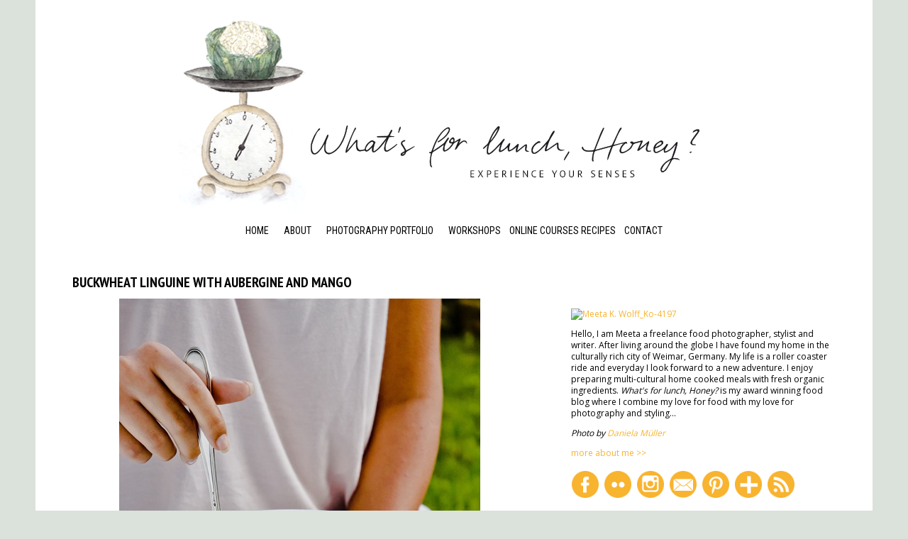

--- FILE ---
content_type: text/html; charset=UTF-8
request_url: https://www.whatsforlunchhoney.net/2011/09/buckwheat-linguine-with-aubergine-and.html?showComment=1316519044492
body_size: 36016
content:
<!DOCTYPE html>
<html class='v2' dir='ltr' xmlns='http://www.w3.org/1999/xhtml' xmlns:b='http://www.google.com/2005/gml/b' xmlns:data='http://www.google.com/2005/gml/data' xmlns:expr='http://www.google.com/2005/gml/expr'>
<head>
<link href='https://www.blogger.com/static/v1/widgets/335934321-css_bundle_v2.css' rel='stylesheet' type='text/css'/>
<meta content='e5a40b4c469c34165a7e7b652bce3242' name='p:domain_verify'/>
<meta content='width=1100' name='viewport'/>
<meta content='text/html; charset=UTF-8' http-equiv='Content-Type'/>
<meta content='blogger' name='generator'/>
<link href='https://www.whatsforlunchhoney.net/favicon.ico' rel='icon' type='image/x-icon'/>
<link href='https://www.whatsforlunchhoney.net/2011/09/buckwheat-linguine-with-aubergine-and.html' rel='canonical'/>
<link rel="alternate" type="application/atom+xml" title="What&#39;s For Lunch Honey? - Atom" href="https://www.whatsforlunchhoney.net/feeds/posts/default" />
<link rel="alternate" type="application/rss+xml" title="What&#39;s For Lunch Honey? - RSS" href="https://www.whatsforlunchhoney.net/feeds/posts/default?alt=rss" />
<link rel="service.post" type="application/atom+xml" title="What&#39;s For Lunch Honey? - Atom" href="https://www.blogger.com/feeds/22952006/posts/default" />

<link rel="alternate" type="application/atom+xml" title="What&#39;s For Lunch Honey? - Atom" href="https://www.whatsforlunchhoney.net/feeds/1573741003799556631/comments/default" />
<!--Can't find substitution for tag [blog.ieCssRetrofitLinks]-->
<link href='https://blogger.googleusercontent.com/img/b/R29vZ2xl/AVvXsEgCJTXZWEZaKUn3R5yC5XkIWQoCm3TehubqJRE6Fd5bAZatvGNebyZR4-fuRjIu6LY8V-PROJsyhLOAMa6SIAEPOXOuHToUHNbe6oTUthEw71ElvUsLbnAk0nvW8TAGXyzIMnoiEw/?imgmax=800' rel='image_src'/>
<meta content='https://www.whatsforlunchhoney.net/2011/09/buckwheat-linguine-with-aubergine-and.html' property='og:url'/>
<meta content='Buckwheat Linguine with Aubergine and Mango' property='og:title'/>
<meta content='   I want to grasp them in my fist, but they are far too swift, fleeting and melting away into the next. Days … how fast they disappear. No ...' property='og:description'/>
<meta content='https://blogger.googleusercontent.com/img/b/R29vZ2xl/AVvXsEgCJTXZWEZaKUn3R5yC5XkIWQoCm3TehubqJRE6Fd5bAZatvGNebyZR4-fuRjIu6LY8V-PROJsyhLOAMa6SIAEPOXOuHToUHNbe6oTUthEw71ElvUsLbnAk0nvW8TAGXyzIMnoiEw/w1200-h630-p-k-no-nu/?imgmax=800' property='og:image'/>
<title>What's For Lunch Honey?: Buckwheat Linguine with Aubergine and Mango</title>
<link href="//fonts.googleapis.com/css?family=Sanchez:400italic,400" rel="stylesheet" type="text/css">
<link href="//fonts.googleapis.com/css?family=PT+Sans+Narrow:400,700%7COswald%7CRoboto+Slab%7CFrancois+One%7CFjalla+One%7CRoboto+Condensed:400,700%7CPT+Sans+Caption:400,700" rel="stylesheet" type="text/css">
<style type='text/css'>@font-face{font-family:'Cardo';font-style:normal;font-weight:400;font-display:swap;src:url(//fonts.gstatic.com/s/cardo/v21/wlp_gwjKBV1pqhvP3IE7225PUCk.woff2)format('woff2');unicode-range:U+0304-0305,U+0308,U+0331,U+10330-1034A;}@font-face{font-family:'Cardo';font-style:normal;font-weight:400;font-display:swap;src:url(//fonts.gstatic.com/s/cardo/v21/wlp_gwjKBV1pqhv03IE7225PUCk.woff2)format('woff2');unicode-range:U+1F00-1FFF;}@font-face{font-family:'Cardo';font-style:normal;font-weight:400;font-display:swap;src:url(//fonts.gstatic.com/s/cardo/v21/wlp_gwjKBV1pqhv73IE7225PUCk.woff2)format('woff2');unicode-range:U+0370-0377,U+037A-037F,U+0384-038A,U+038C,U+038E-03A1,U+03A3-03FF;}@font-face{font-family:'Cardo';font-style:normal;font-weight:400;font-display:swap;src:url(//fonts.gstatic.com/s/cardo/v21/wlp_gwjKBV1pqhv63IE7225PUCk.woff2)format('woff2');unicode-range:U+0307-0308,U+0590-05FF,U+200C-2010,U+20AA,U+25CC,U+FB1D-FB4F;}@font-face{font-family:'Cardo';font-style:normal;font-weight:400;font-display:swap;src:url(//fonts.gstatic.com/s/cardo/v21/wlp_gwjKBV1pqhu63IE7225PUCk.woff2)format('woff2');unicode-range:U+10300-1032F;}@font-face{font-family:'Cardo';font-style:normal;font-weight:400;font-display:swap;src:url(//fonts.gstatic.com/s/cardo/v21/wlp_gwjKBV1pqhvM3IE7225PUCk.woff2)format('woff2');unicode-range:U+16A0-16F8;}@font-face{font-family:'Cardo';font-style:normal;font-weight:400;font-display:swap;src:url(//fonts.gstatic.com/s/cardo/v21/wlp_gwjKBV1pqhv23IE7225PUCk.woff2)format('woff2');unicode-range:U+0100-02BA,U+02BD-02C5,U+02C7-02CC,U+02CE-02D7,U+02DD-02FF,U+0304,U+0308,U+0329,U+1D00-1DBF,U+1E00-1E9F,U+1EF2-1EFF,U+2020,U+20A0-20AB,U+20AD-20C0,U+2113,U+2C60-2C7F,U+A720-A7FF;}@font-face{font-family:'Cardo';font-style:normal;font-weight:400;font-display:swap;src:url(//fonts.gstatic.com/s/cardo/v21/wlp_gwjKBV1pqhv43IE7225P.woff2)format('woff2');unicode-range:U+0000-00FF,U+0131,U+0152-0153,U+02BB-02BC,U+02C6,U+02DA,U+02DC,U+0304,U+0308,U+0329,U+2000-206F,U+20AC,U+2122,U+2191,U+2193,U+2212,U+2215,U+FEFF,U+FFFD;}@font-face{font-family:'Crimson Text';font-style:normal;font-weight:400;font-display:swap;src:url(//fonts.gstatic.com/s/crimsontext/v19/wlp2gwHKFkZgtmSR3NB0oRJfYAhTIfFd3IhG.woff2)format('woff2');unicode-range:U+0102-0103,U+0110-0111,U+0128-0129,U+0168-0169,U+01A0-01A1,U+01AF-01B0,U+0300-0301,U+0303-0304,U+0308-0309,U+0323,U+0329,U+1EA0-1EF9,U+20AB;}@font-face{font-family:'Crimson Text';font-style:normal;font-weight:400;font-display:swap;src:url(//fonts.gstatic.com/s/crimsontext/v19/wlp2gwHKFkZgtmSR3NB0oRJfYQhTIfFd3IhG.woff2)format('woff2');unicode-range:U+0100-02BA,U+02BD-02C5,U+02C7-02CC,U+02CE-02D7,U+02DD-02FF,U+0304,U+0308,U+0329,U+1D00-1DBF,U+1E00-1E9F,U+1EF2-1EFF,U+2020,U+20A0-20AB,U+20AD-20C0,U+2113,U+2C60-2C7F,U+A720-A7FF;}@font-face{font-family:'Crimson Text';font-style:normal;font-weight:400;font-display:swap;src:url(//fonts.gstatic.com/s/crimsontext/v19/wlp2gwHKFkZgtmSR3NB0oRJfbwhTIfFd3A.woff2)format('woff2');unicode-range:U+0000-00FF,U+0131,U+0152-0153,U+02BB-02BC,U+02C6,U+02DA,U+02DC,U+0304,U+0308,U+0329,U+2000-206F,U+20AC,U+2122,U+2191,U+2193,U+2212,U+2215,U+FEFF,U+FFFD;}@font-face{font-family:'Open Sans';font-style:normal;font-weight:400;font-stretch:100%;font-display:swap;src:url(//fonts.gstatic.com/s/opensans/v44/memSYaGs126MiZpBA-UvWbX2vVnXBbObj2OVZyOOSr4dVJWUgsjZ0B4taVIUwaEQbjB_mQ.woff2)format('woff2');unicode-range:U+0460-052F,U+1C80-1C8A,U+20B4,U+2DE0-2DFF,U+A640-A69F,U+FE2E-FE2F;}@font-face{font-family:'Open Sans';font-style:normal;font-weight:400;font-stretch:100%;font-display:swap;src:url(//fonts.gstatic.com/s/opensans/v44/memSYaGs126MiZpBA-UvWbX2vVnXBbObj2OVZyOOSr4dVJWUgsjZ0B4kaVIUwaEQbjB_mQ.woff2)format('woff2');unicode-range:U+0301,U+0400-045F,U+0490-0491,U+04B0-04B1,U+2116;}@font-face{font-family:'Open Sans';font-style:normal;font-weight:400;font-stretch:100%;font-display:swap;src:url(//fonts.gstatic.com/s/opensans/v44/memSYaGs126MiZpBA-UvWbX2vVnXBbObj2OVZyOOSr4dVJWUgsjZ0B4saVIUwaEQbjB_mQ.woff2)format('woff2');unicode-range:U+1F00-1FFF;}@font-face{font-family:'Open Sans';font-style:normal;font-weight:400;font-stretch:100%;font-display:swap;src:url(//fonts.gstatic.com/s/opensans/v44/memSYaGs126MiZpBA-UvWbX2vVnXBbObj2OVZyOOSr4dVJWUgsjZ0B4jaVIUwaEQbjB_mQ.woff2)format('woff2');unicode-range:U+0370-0377,U+037A-037F,U+0384-038A,U+038C,U+038E-03A1,U+03A3-03FF;}@font-face{font-family:'Open Sans';font-style:normal;font-weight:400;font-stretch:100%;font-display:swap;src:url(//fonts.gstatic.com/s/opensans/v44/memSYaGs126MiZpBA-UvWbX2vVnXBbObj2OVZyOOSr4dVJWUgsjZ0B4iaVIUwaEQbjB_mQ.woff2)format('woff2');unicode-range:U+0307-0308,U+0590-05FF,U+200C-2010,U+20AA,U+25CC,U+FB1D-FB4F;}@font-face{font-family:'Open Sans';font-style:normal;font-weight:400;font-stretch:100%;font-display:swap;src:url(//fonts.gstatic.com/s/opensans/v44/memSYaGs126MiZpBA-UvWbX2vVnXBbObj2OVZyOOSr4dVJWUgsjZ0B5caVIUwaEQbjB_mQ.woff2)format('woff2');unicode-range:U+0302-0303,U+0305,U+0307-0308,U+0310,U+0312,U+0315,U+031A,U+0326-0327,U+032C,U+032F-0330,U+0332-0333,U+0338,U+033A,U+0346,U+034D,U+0391-03A1,U+03A3-03A9,U+03B1-03C9,U+03D1,U+03D5-03D6,U+03F0-03F1,U+03F4-03F5,U+2016-2017,U+2034-2038,U+203C,U+2040,U+2043,U+2047,U+2050,U+2057,U+205F,U+2070-2071,U+2074-208E,U+2090-209C,U+20D0-20DC,U+20E1,U+20E5-20EF,U+2100-2112,U+2114-2115,U+2117-2121,U+2123-214F,U+2190,U+2192,U+2194-21AE,U+21B0-21E5,U+21F1-21F2,U+21F4-2211,U+2213-2214,U+2216-22FF,U+2308-230B,U+2310,U+2319,U+231C-2321,U+2336-237A,U+237C,U+2395,U+239B-23B7,U+23D0,U+23DC-23E1,U+2474-2475,U+25AF,U+25B3,U+25B7,U+25BD,U+25C1,U+25CA,U+25CC,U+25FB,U+266D-266F,U+27C0-27FF,U+2900-2AFF,U+2B0E-2B11,U+2B30-2B4C,U+2BFE,U+3030,U+FF5B,U+FF5D,U+1D400-1D7FF,U+1EE00-1EEFF;}@font-face{font-family:'Open Sans';font-style:normal;font-weight:400;font-stretch:100%;font-display:swap;src:url(//fonts.gstatic.com/s/opensans/v44/memSYaGs126MiZpBA-UvWbX2vVnXBbObj2OVZyOOSr4dVJWUgsjZ0B5OaVIUwaEQbjB_mQ.woff2)format('woff2');unicode-range:U+0001-000C,U+000E-001F,U+007F-009F,U+20DD-20E0,U+20E2-20E4,U+2150-218F,U+2190,U+2192,U+2194-2199,U+21AF,U+21E6-21F0,U+21F3,U+2218-2219,U+2299,U+22C4-22C6,U+2300-243F,U+2440-244A,U+2460-24FF,U+25A0-27BF,U+2800-28FF,U+2921-2922,U+2981,U+29BF,U+29EB,U+2B00-2BFF,U+4DC0-4DFF,U+FFF9-FFFB,U+10140-1018E,U+10190-1019C,U+101A0,U+101D0-101FD,U+102E0-102FB,U+10E60-10E7E,U+1D2C0-1D2D3,U+1D2E0-1D37F,U+1F000-1F0FF,U+1F100-1F1AD,U+1F1E6-1F1FF,U+1F30D-1F30F,U+1F315,U+1F31C,U+1F31E,U+1F320-1F32C,U+1F336,U+1F378,U+1F37D,U+1F382,U+1F393-1F39F,U+1F3A7-1F3A8,U+1F3AC-1F3AF,U+1F3C2,U+1F3C4-1F3C6,U+1F3CA-1F3CE,U+1F3D4-1F3E0,U+1F3ED,U+1F3F1-1F3F3,U+1F3F5-1F3F7,U+1F408,U+1F415,U+1F41F,U+1F426,U+1F43F,U+1F441-1F442,U+1F444,U+1F446-1F449,U+1F44C-1F44E,U+1F453,U+1F46A,U+1F47D,U+1F4A3,U+1F4B0,U+1F4B3,U+1F4B9,U+1F4BB,U+1F4BF,U+1F4C8-1F4CB,U+1F4D6,U+1F4DA,U+1F4DF,U+1F4E3-1F4E6,U+1F4EA-1F4ED,U+1F4F7,U+1F4F9-1F4FB,U+1F4FD-1F4FE,U+1F503,U+1F507-1F50B,U+1F50D,U+1F512-1F513,U+1F53E-1F54A,U+1F54F-1F5FA,U+1F610,U+1F650-1F67F,U+1F687,U+1F68D,U+1F691,U+1F694,U+1F698,U+1F6AD,U+1F6B2,U+1F6B9-1F6BA,U+1F6BC,U+1F6C6-1F6CF,U+1F6D3-1F6D7,U+1F6E0-1F6EA,U+1F6F0-1F6F3,U+1F6F7-1F6FC,U+1F700-1F7FF,U+1F800-1F80B,U+1F810-1F847,U+1F850-1F859,U+1F860-1F887,U+1F890-1F8AD,U+1F8B0-1F8BB,U+1F8C0-1F8C1,U+1F900-1F90B,U+1F93B,U+1F946,U+1F984,U+1F996,U+1F9E9,U+1FA00-1FA6F,U+1FA70-1FA7C,U+1FA80-1FA89,U+1FA8F-1FAC6,U+1FACE-1FADC,U+1FADF-1FAE9,U+1FAF0-1FAF8,U+1FB00-1FBFF;}@font-face{font-family:'Open Sans';font-style:normal;font-weight:400;font-stretch:100%;font-display:swap;src:url(//fonts.gstatic.com/s/opensans/v44/memSYaGs126MiZpBA-UvWbX2vVnXBbObj2OVZyOOSr4dVJWUgsjZ0B4vaVIUwaEQbjB_mQ.woff2)format('woff2');unicode-range:U+0102-0103,U+0110-0111,U+0128-0129,U+0168-0169,U+01A0-01A1,U+01AF-01B0,U+0300-0301,U+0303-0304,U+0308-0309,U+0323,U+0329,U+1EA0-1EF9,U+20AB;}@font-face{font-family:'Open Sans';font-style:normal;font-weight:400;font-stretch:100%;font-display:swap;src:url(//fonts.gstatic.com/s/opensans/v44/memSYaGs126MiZpBA-UvWbX2vVnXBbObj2OVZyOOSr4dVJWUgsjZ0B4uaVIUwaEQbjB_mQ.woff2)format('woff2');unicode-range:U+0100-02BA,U+02BD-02C5,U+02C7-02CC,U+02CE-02D7,U+02DD-02FF,U+0304,U+0308,U+0329,U+1D00-1DBF,U+1E00-1E9F,U+1EF2-1EFF,U+2020,U+20A0-20AB,U+20AD-20C0,U+2113,U+2C60-2C7F,U+A720-A7FF;}@font-face{font-family:'Open Sans';font-style:normal;font-weight:400;font-stretch:100%;font-display:swap;src:url(//fonts.gstatic.com/s/opensans/v44/memSYaGs126MiZpBA-UvWbX2vVnXBbObj2OVZyOOSr4dVJWUgsjZ0B4gaVIUwaEQbjA.woff2)format('woff2');unicode-range:U+0000-00FF,U+0131,U+0152-0153,U+02BB-02BC,U+02C6,U+02DA,U+02DC,U+0304,U+0308,U+0329,U+2000-206F,U+20AC,U+2122,U+2191,U+2193,U+2212,U+2215,U+FEFF,U+FFFD;}</style>
<style id='page-skin-1' type='text/css'><!--
/*
-----------------------------------------------
Logo Design + Blog Template Design + HTML/CSS Template Customization by Corinna Haselmayer
URL: www.haselmayer.org
URL: www.holisticdesign.de
//
Blog Scripts
Name:     iGrid Responsive Blogger Template
Designer: Iftikhar uddin
URL:      http://thatsblogging.blogspot.com
----------------------------------------------- */
/* Variable definitions
====================
<Variable name="keycolor" description="Main Color" type="color" default="#66bbdd"/>
<Group description="Page Text" selector="body">
<Variable name="body.font" description="Font" type="font"
default="normal normal 12px Arial, Tahoma, Helvetica, FreeSans, sans-serif"/>
<Variable name="body.text.color" description="Text Color" type="color" default="#222222"/>
</Group>
<Group description="Backgrounds" selector=".body-fauxcolumns-outer">
<Variable name="body.background.color" description="Outer Background" type="color" default="#ffffff"/>
<Variable name="content.background.color" description="Main Background" type="color" default="#ffffff"/>
<Variable name="header.background.color" description="Header Background" type="color" default="#ffffff"/>
</Group>
<Group description="Links" selector=".main-outer">
<Variable name="link.color" description="Link Color" type="color" default="#ffffff"/>
<Variable name="link.visited.color" description="Visited Color" type="color" default="#888888"/>
<Variable name="link.hover.color" description="Hover Color" type="color" default="#33aaff"/>
</Group>
<Group description="Blog Title" selector=".header h1">
<Variable name="header.font" description="Font" type="font"
default="normal normal 60px Arial, Tahoma, Helvetica, FreeSans, sans-serif"/>
<Variable name="header.text.color" description="Title Color" type="color" default="#3399bb" />
</Group>
<Group description="Blog Description" selector=".header .description">
<Variable name="description.text.color" description="Description Color" type="color"
default="#777777" />
</Group>
<Group description="Tabs Text" selector=".tabs-inner .widget li a">
<Variable name="tabs.font" description="Font" type="font"
default="normal normal 14px Arial, Tahoma, Helvetica, FreeSans, sans-serif"/>
<Variable name="tabs.text.color" description="Text Color" type="color" default="#efe4f7"/>
<Variable name="tabs.selected.text.color" description="Selected Color" type="color" default="#000000"/>
</Group>
<Group description="Tabs Background" selector=".tabs-outer .PageList">
<Variable name="tabs.background.color" description="Background Color" type="color" default="#f5f5f5"/>
<Variable name="tabs.selected.background.color" description="Selected Color" type="color" default="#eeeeee"/>
</Group>
<Group description="Post Title" selector="h1.post-title, .comments h4">
<Variable name="post.title.font" description="Font" type="font"
default="normal normal 22px Arial, Tahoma, Helvetica, FreeSans, sans-serif"/>
</Group>
<Group description="Date Header" selector=".date-header">
<Variable name="date.header.color" description="Text Color" type="color"
default="#000000"/>
<Variable name="date.header.background.color" description="Background Color" type="color"
default="transparent"/>
</Group>
<Group description="Post Footer" selector=".post-footer">
<Variable name="post.footer.text.color" description="Text Color" type="color" default="#666666"/>
<Variable name="post.footer.background.color" description="Background Color" type="color"
default="#ffffff"/>
<Variable name="post.footer.border.color" description="Shadow Color" type="color" default="#eeeeee"/>
</Group>
<Group description="Gadgets" selector="h2">
<Variable name="widget.title.font" description="Title Font" type="font"
default="normal bold 11px Arial, Helvetica, sans-serif"/>
<Variable name="widget.title.text.color" description="Title Color" type="color" default="#000000"/>
<Variable name="widget.alternate.text.color" description="Alternate Color" type="color" default="#999999"/>
</Group>
<Group description="Images" selector=".main-inner">
<Variable name="image.background.color" description="Background Color" type="color" default="#ffffff"/>
<Variable name="image.border.color" description="Border Color" type="color" default="#eeeeee"/>
<Variable name="image.text.color" description="Caption Text Color" type="color" default="#000000"/>
</Group>
<Group description="Accents" selector=".content-inner">
<Variable name="body.rule.color" description="Separator Line Color" type="color" default="#43e8e8"/>
<Variable name="tabs.border.color" description="Tabs Border Color" type="color" default="#ffffff"/>
</Group>
<Variable name="body.background" description="Body Background" type="background"
color="#ffffff" default="$(color) none repeat scroll top left"/>
<Variable name="body.background.override" description="Body Background Override" type="string" default=""/>
<Variable name="body.background.gradient.cap" description="Body Gradient Cap" type="url"
default="url(//www.blogblog.com/1kt/simple/gradients_light.png)"/>
<Variable name="body.background.gradient.tile" description="Body Gradient Tile" type="url"
default="url(//www.blogblog.com/1kt/simple/body_gradient_tile_light.png)"/>
<Variable name="content.background.color.selector" description="Content Background Color Selector" type="string" default=".content-inner"/>
<Variable name="content.padding" description="Content Padding" type="length" default="10px"/>
<Variable name="content.padding.horizontal" description="Content Horizontal Padding" type="length" default="10px"/>
<Variable name="content.shadow.spread" description="Content Shadow Spread" type="length" default="40px"/>
<Variable name="content.shadow.spread.webkit" description="Content Shadow Spread (WebKit)" type="length" default="5px"/>
<Variable name="content.shadow.spread.ie" description="Content Shadow Spread (IE)" type="length" default="10px"/>
<Variable name="main.border.width" description="Main Border Width" type="length" default="0"/>
<Variable name="header.background.gradient" description="Header Gradient" type="url" default="none"/>
<Variable name="header.shadow.offset.left" description="Header Shadow Offset Left" type="length" default="-1px"/>
<Variable name="header.shadow.offset.top" description="Header Shadow Offset Top" type="length" default="-1px"/>
<Variable name="header.shadow.spread" description="Header Shadow Spread" type="length" default="1px"/>
<Variable name="header.padding" description="Header Padding" type="length" default="30px"/>
<Variable name="header.border.size" description="Header Border Size" type="length" default="1px"/>
<Variable name="header.bottom.border.size" description="Header Bottom Border Size" type="length" default="1px"/>
<Variable name="header.border.horizontalsize" description="Header Horizontal Border Size" type="length" default="0"/>
<Variable name="description.text.size" description="Description Text Size" type="string" default="140%"/>
<Variable name="tabs.margin.top" description="Tabs Margin Top" type="length" default="0" />
<Variable name="tabs.margin.side" description="Tabs Side Margin" type="length" default="30px" />
<Variable name="tabs.background.gradient" description="Tabs Background Gradient" type="url"
default="url(//www.blogblog.com/1kt/simple/gradients_light.png)"/>
<Variable name="tabs.border.width" description="Tabs Border Width" type="length" default="1px"/>
<Variable name="tabs.bevel.border.width" description="Tabs Bevel Border Width" type="length" default="1px"/>
<Variable name="date.header.padding" description="Date Header Padding" type="string" default="inherit"/>
<Variable name="date.header.letterspacing" description="Date Header Letter Spacing" type="string" default="inherit"/>
<Variable name="date.header.margin" description="Date Header Margin" type="string" default="inherit"/>
<Variable name="post.margin.bottom" description="Post Bottom Margin" type="length" default="25px"/>
<Variable name="image.border.small.size" description="Image Border Small Size" type="length" default="2px"/>
<Variable name="image.border.large.size" description="Image Border Large Size" type="length" default="5px"/>
<Variable name="page.width.selector" description="Page Width Selector" type="string" default=".region-inner"/>
<Variable name="page.width" description="Page Width" type="string" default="auto"/>
<Variable name="main.section.margin" description="Main Section Margin" type="length" default="15px"/>
<Variable name="main.padding" description="Main Padding" type="length" default="15px"/>
<Variable name="main.padding.top" description="Main Padding Top" type="length" default="30px"/>
<Variable name="main.padding.bottom" description="Main Padding Bottom" type="length" default="30px"/>
<Variable name="paging.background"
color="#ffffff"
description="Background of blog paging area" type="background"
default="transparent none no-repeat scroll top center"/>
<Variable name="footer.bevel" description="Bevel border length of footer" type="length" default="0"/>
<Variable name="mobile.background.overlay" description="Mobile Background Overlay" type="string"
default="transparent none repeat scroll top left"/>
<Variable name="mobile.background.size" description="Mobile Background Size" type="string" default="auto"/>
<Variable name="mobile.button.color" description="Mobile Button Color" type="color" default="#ffffff" />
<Variable name="startSide" description="Side where text starts in blog language" type="automatic" default="left"/>
<Variable name="endSide" description="Side where text ends in blog language" type="automatic" default="right"/>
*/
/* Content
----------------------------------------------- */
body {
font: normal normal 12px Open Sans;
color: #000000;
background: #dbe1db;
padding: 0 0 0 0;
}
html body .region-inner {
min-width: 0;
max-width: 100%;
width: auto;
}
a:link {
text-decoration:none;
color: #999999;
}
a:visited {
text-decoration:none;
color: #999999;
}
a:hover {
text-decoration:none;
color: #f8b32f;
}
.body-fauxcolumn-outer .fauxcolumn-inner {
background: transparent none repeat scroll top left;
_background-image: none;
}
.body-fauxcolumn-outer .cap-top {
position: absolute;
z-index: 1;
height: 400px;
width: 100%;
}
.body-fauxcolumn-outer .cap-top .cap-left {
width: 100%;
background: transparent none repeat-x scroll top left;
_background-image: none;
}
.content-outer {
-moz-box-shadow: 0 0 0 rgba(0, 0, 0, .15);
-webkit-box-shadow: 0 0 0 rgba(0, 0, 0, .15);
-goog-ms-box-shadow: 0 0 0 #333333;
box-shadow: 0 0 0 rgba(0, 0, 0, .15);
margin-bottom: 1px;
}
.content-inner {
background: #FFF;
padding: 10px 40px;
}
.content-inner {
}
/* Header
----------------------------------------------- */
.header-outer {height:150px;
background: #ffffff;
}
.Header h1 {
text-align:center;
font-family: Arial Narrow;
font-size: 47px;
color: #545454;
text-shadow: 0px 1px 1px #555;
}
.Header h1 a {
color: #545454;
text-align:center;
}
.Header h1 a:hover {
color: #FFFF;}
.Header .description {
font-style: italic;
text-align:center;
font-size: 16px;
margin-top: -20px;
color: #444444;
}
.header-inner .Header .titlewrapper {
padding: 22px 0;
}
.header-inner .Header .descriptionwrapper {
padding: 0 0;
}
/* Tabs
----------------------------------------------- */
#crosscol ul {z-index: 200; padding:0 !important;}
#crosscol li:hover {position:relative;}
#crosscol ul li {padding:0 !important;}
.tabs-outer {z-index:1;margin:10px 0 10px 0;}
.tabs-inner .widget li a {
display: inline-block;
padding: 5px 9px 5px 9px;
font: normal normal 14px/20px 'Roboto Condensed','Sanchez', Georgia, Times,serif;
text-transform:uppercase;
color: #000000;
}
.tabs-inner .widget li.selected a, .tabs-inner .widget li a:hover{color: #f8b32f;}
.PageList ul  {
text-align: center !important;
}
.PageList LI{display:inline !important;float:none !important;}
.tabs .widget ul, .tabs .widget ul {
overflow: visible !important;}
/*Drop Down Sub Menu in Navigation*/
li#show-sub-menu  {
position: relative;
cursor: pointer;
padding: 5px 9px 5px 9px;
font: normal normal 14px/20px 'Roboto Condensed','Sanchez', Georgia, Times,serif;
text-transform: uppercase;
color: #000000;}
li#show-sub-menu ul {
display: block;
position: absolute;
width:100px;
height:100px;
top: 19px;
left: 0px;
z-index: 99999 !important;
opacity: 0;
-webkit-transition: all .4s ease;
-moz-transition: all .4s ease;
-o-transition: all .4s ease;
transition: all .4s ease;
}
li#show-sub-menu:hover ul {
display:block;opacity: 1;
}
li#show-sub-menu ul li, li#show-sub-menu ul li a{
background: #ffffff;
display: block !important;
text-align:left;
padding: 3px 3px 3px 0px !important;
margin: 0px !important;
}
/* Columns
----------------------------------------------- */
.main-outer {
border-top: 0 solid #ffffff;
}
.fauxcolumn-left-outer .fauxcolumn-inner {
border-right: 1px solid #ffffff;
}
.fauxcolumn-right-outer .fauxcolumn-inner {
border-left: 1px solid #ffffff;
}
/* Headings
----------------------------------------------- */
h2 {font: bold normal 14px/20px 'Roboto Condensed','Sanchez', Georgia, Times,serif;
text-transform:uppercase;
color: #000000;
margin: 0 0 10px 0;
text-align:left;
}
/* Widgets
----------------------------------------------- */
.widget .zippy {
color: #999999;
text-shadow: 2px 2px 1px rgba(0, 0, 0, .1);
}
.widget .popular-posts ul {
list-style: none;
}
.sidebar{background: #ffffff;margin:50px 0 0 0}
.sidebar .widget{padding-bottom:10px;margin:0px 0px 10px 0 !important}
.sidebar h2{text-align:left;}
/* .sidebar h2:after {
content: "";
display: block;
border-bottom: 1px solid  #000000;
width: 100%;
height: 1px;
position: absolute;
top: 0;
z-index: 1;}
.sidebar h2 span {z-index:100;position:relative;
background: #ffffff;padding:0 10px 0 10px}*/
.sidebar .widget-content {
margin: 0;
line-height: 1.4em;
text-align: left;}
.sidebar .widget-content a {color:#f8b32f}
.sidebar .widget-content a:hover {text-decoration:underline}
#sidebar-right-2-1{background:#ffffff;width:175px;float:left}
#sidebar-right-2-2{background:#ffffff;width:175px;float:right}
#sidebar-right-2-1 img, #sidebar-right-2-2 img {max-width:175px}
img.smi  {width:38px;margin:0 3px 0 0;padding:1px}
img.smi:hover {opacity:0.8;
webkit-transition: opacity 0.2s ease-in-out;
-moz-transition: opacity 0.2s ease-in-out;
transition: opacity 0.2s ease-in-out;}
/* Posts
----------------------------------------------- */
.date-header span {width:200px;height:100px;
background-color: yellow;
color: #c466dd;
padding: 0.4em;
letter-spacing: 3px;
margin: inherit;
}
h2.date-header {width:200px;height:100px;
background-color: #ffffff;
margin:0px 0 7px 0;
padding:0 0 0px 0;
font:400 normal 8px 'Open Sans',  Arial, Verdana,sans-serif;
color:#cccccc;
line-height:20px;
visibility:visible  }
.main-inner {
padding-top: 35px;
padding-bottom: 65px;
}
.main-inner .column-center-inner {
padding: 0 0;
}
.main-inner .column-center-inner .section {
margin: 0 1em;
}
.post {
width:640px;
padding: 0px 0px 10px 0px;
margin: 0px 0px 10px 0px;
background: #ffffff;
}
.post .readmorebutton{visibility:hidden}
h1.post-title, h1.post-title a, .comments h4 {
background:#ffffff;
margin:0px 0 0px 0;
padding:0px;
display:block;
font: bold normal 20px/26px 'PT Sans Narrow','Sanchez', Georgia, Times,serif;
text-transform:uppercase;
text-align:left;
color: #000000;
}
h1.post-title a:hover{
color: #f8b32f;
}
.post-body, .first-body {
font: normal normal 13px/18px 'Open Sans', Arial, Verdana,sans-serif;
text-align: justify;
color: #000000;
position: relative;
padding:0px 0 10px 0
}
.post-body p{margin:0 0 10px 0}
blockquote {
font-family: Georgia,serif;
color: #888;
font-size: 14px;
font-style: italic;
line-height: 1.3;
margin: 20px auto;
padding: 0.25em 40px;
position: relative;
width: 500px;
}
blockquote:before {
color: #3B5B82;
content: "\201C";
display: block;
font-size: 80px;
left: -5px;
position: absolute;
top: -15px;
}
.post-body img, .post-body .tr-caption-container, .Profile img, .Image img,
.BlogList .item-thumbnail img {
background: #ffffff;
}
img {
}
img:hover {
}
.post-body img, .post-body .tr-caption-container {
}
.post-body .tr-caption-container {
color: #444444;
}
.post-body .tr-caption-container img {
padding: 0;
background: transparent;
border: none;
}
.post-header {background:blue;display:none;
margin: 0 0 20px 0;
line-height: 1.6;
font-size: 90%;
}
.post-header-new {color:#999999;
margin: 0 0 10px 0;
line-height: 1.6;
font:400 normal 10px/16px 'Open Sans', 'Cantarell', sans-serif;
}
.post-footer {
color:#666666;
background:#ffffff;
float:left;
min-width:300px;
border-bottom:0px solid #666666;
margin:0 0 20px 0;
padding:0 0 20px 0
}
.post-footer .post-timestamp {background:red;display:none
}
.post-timestamp {
margin-left: 0px !important;
}
small{font: 400 normal 10px/16px 'Open Sans', 'Cantarell', sans-serif;}
#comments .comment-author {
padding-top: 1.5em;
border-top: 1px solid #ffffff;
background-position: 0 1.5em;
}
#comments .comment-author:first-child {
padding-top: 0;
border-top: none;
}
.avatar-image-container {
margin:10px 5px 0 0;
min-height: 60px;
min-width: 60px;
}
#comments .avatar-image-container img {
min-height: 50px;
min-width: 50px;
}
.datetime a {
float: right;
font-style:italic;
margin-left: 2px;
font-size:10px;
}
.user a{
background: #FFFFFF;
padding: 0 15px 0 0px;
font-size: 12px;
font-weight:bold;
text-decoration:none;
}
.comments .comment .comment-actions a,.comments .comment .continue a{
display:inline-block;
text-align:center;
text-decoration:none;
font-weight:normal;
cursor:pointer;
margin-left: 0px;
background: #ffffff;
padding: 2px 5px 2px 0px;
text-decoration: none;
}
#comments,#commentsHolder{padding: 0 0 0 0 !important;width:640px}
.recipe{background:#f8b32f;padding:20px;margin:10px 0 10px 0}
.recipe h1 {font: bold normal 20px/26px 'PT Sans Narrow','Sanchez', Georgia, Times,serif;
text-transform:uppercase;margin: 0px 0 20px 0 !important;}
.recipe h2 {font: bold normal 16px/20px 'PT Sans Narrow','Sanchez', Georgia, Times,serif;
text-transform:uppercase;
-webkit-margin-before: 15px !important;
-webkit-margin-after: 0px !important;}
.reciperight {width:240px;float: right;margin:0 0 0 20px}
.printrecipe {width:240px;
margin: 0px 0 10px 0 !important;
padding:0px 0 0 0 !important;;
background: #ffffff !important;
color: #000000 !important;
font: bold normal 14px/32px 'Open Sans', Arial, Verdana,sans-serif;
height: 32px;
text-align:center;
display:inline-block;}
.printrecipe:hover {
opacity: 0.8;
webkit-transition: opacity 0.2s ease-in-out;
-moz-transition: opacity 0.2s ease-in-out;
transition: opacity 0.2s ease-in-out;}
.recipeimage {width:240px;}
/* Comments
----------------------------------------------- */
.comments .comments-content .icon.blog-author {
}
.comments .comments-content .loadmore a {
border-top: 1px solid #999999;
border-bottom: 1px solid #999999;
}
.comments .comment-thread.inline-thread {
background-color: #ffffff;
}
.comments .continue {
}
/* Accents
---------------------------------------------- */
.section-columns td.columns-cell {
border-left: 1px solid #ffffff;
background-color: #ffffff;
}
.blog-pager {width:640px;
border-top:1px solid #999999;
padding: 5px 0 0 0;
}
.blog-pager-older-link a, .home-link a, .blog-pager-newer-link a {
font: normal normal 13px/18px 'Open Sans', Arial, Verdana,sans-serif;
color: #000000;
}
.blog-pager-older-link a:hover, .home-link a:hover,
.blog-pager-newer-link a:hover{
color: #f8b32f;
}
#Attribution1 {display: none;}
.feed-links { display: none; }
.post-labels {display: none;}
.post-author {display: none;}
.credit {color: #000;
font: normal normal 11px/18px 'Open Sans', Arial, Verdana,sans-serif;text-align: center; padding: 5px;}
.credit a {color: #000;text-decoration: none;}
.section-columns td.columns-cell {background: #ffffff; }
/* Mobile
----------------------------------------------- */
body.mobile  {
background-size: auto;
}
.mobile .body-fauxcolumn-outer {
background: transparent none repeat scroll top left;
}
.mobile .body-fauxcolumn-outer .cap-top {
background-size: 100% auto;
}
.mobile .content-outer {
-webkit-box-shadow: 0 0 3px rgba(0, 0, 0, .15);
box-shadow: 0 0 3px rgba(0, 0, 0, .15);
}
body.mobile .AdSense {
margin: 0 -0;
}
.mobile .tabs-inner .widget ul {
margin-left: 0;
margin-right: 0;
}
.mobile .post {
margin: 0;
}
.mobile .main-inner .column-center-inner .section {
margin: 0;
}
.mobile .date-header span {
padding: 0.1em 10px;
margin: 0 -10px;
}
.mobile h1.post-title {
margin: 0;
}
.mobile .blog-pager {
background: transparent none no-repeat scroll top center;
}
.mobile .footer-outer {
border-top: none;
}
.mobile .main-inner, .mobile .footer-inner {
background-color: #ffffff;
}
.mobile-index-contents {
color: #000000;
}
.mobile-link-button {
background-color: #999999;
}
.mobile-link-button a:link, .mobile-link-button a:visited {
color: #ffffff;
}
.mobile .tabs-inner .section:first-child {
border-top: none;
}
.mobile .tabs-inner .PageList .widget-content {
background-color: #eeeeee;
color: #999999;
border-top: 1px solid #ffffff;
border-bottom: 1px solid #ffffff;
}
.mobile .tabs-inner .PageList .widget-content .pagelist-arrow {
border-left: 1px solid #ffffff;
}
.comment-block { background: #ffffff; padding: 5px 5px 5px 7px; }
.comment-thread ol {
counter-reset: countcomments;
}
.comment-thread li:before {
content: counter(countcomments,decimal);
counter-increment: countcomments;
float: right;
z-index: 2;
position:relative;
font-size: 22px;
color: #242424;
margin-top: -25px;
margin-left: -50px;
height: 48px;
}
#lastcomments {
list-style-type:none;
}
#lastcomments li {
border-bottom: 1px solid #1D1D1D;
font: normal normal 13px/18px 'Open Sans', Arial, Verdana,sans-serif;
padding: 5px 0 5px 20px;
position: relative;
}
#lastcomments li span {
color: #969696;
font-weight: bold;
padding-left: 15px;
}
#lastcomments li:hover {background-color: #ffffff;}
#lastcomments a, #lastcomments a:link, #lastcomments a:visited {
color: #FFFFFF;
display: block;
font-weight: normal;
padding-left: 15px;
}
#lastcomments li img {
height: 32px;
left: 0;
position: absolute;
top: 5px;
width: 32px;
}
#navbar {display:none }
.item-content { margin-left: -10px;}
.item-content:hover { background: #FFFFFF;}
#PopularPosts1 .item-thumbnail a img { width: 70px;height:auto }
.item-title {background: #ffffff;}
.item-title a {  font-weight: bold; text-transform: uppercase;}
.item-title a:hover {}
.post-outer ol{
counter-reset:li;
margin-left:0;
padding-left:0
}
.post ol li{padding: 0px;margin: 1px 10px 0 35px;text-align : left;
}
.status-msg-body {
background: none repeat scroll 0 0 #FFFFFF;
border: 1px solid #000000;
}
.dummy-container {display: none;}
.FollowByEmail .follow-by-email-inner .follow-by-email-address {
width: 293px !important;
height: 16px !important;
font-size: 13px;
padding: 1px 6px;
border: 1px solid #DDD !important;
}
input.gsc-search-button, .FollowByEmail .follow-by-email-inner .follow-by-email-submit {
width: 60px;
margin: 0px 0 0 0 !important;
border: 0;
border-radius: 0px !important;
-moz-border-radius:0px !important;
background: #f8b32f !important;
color: #fff;
font: normal normal 14px/20px 'Open Sans', Arial, Verdana,sans-serif;
cursor: pointer;
height: 24px;
z-index: 0;
float:right
}
input.gsc-input,
.FollowByEmail .follow-by-email-inner .follow-by-email-address {
padding: 1px 6px !important;;
border: 1px solid #DDD !important;;
width: 285px !important;
height:20px !important;;}
.page-navigation{clear:both;margin:30px auto;text-align:center;background:green}
.page-navigation span,.page-navigation a{padding: 5px 10px;margin-right:5px; color: #F4F4F4; background-color:#404042;-webkit-box-shadow: 0px 5px 3px -1px rgba(50, 50, 50, 0.53);-moz-box-shadow:0px 5px 3px -1px rgba(50, 50, 50, 0.53);box-shadow: 0px 5px 3px -1px rgba(50, 50, 50, 0.53);}
.page-navigation a:hover,.page-navigation .current{background:#EC8D04;text-decoration:none;color: #fff;}
.page-navigation .pages,.page-navigation .current{font-weight:bold;color: #fff;-webkit-box-shadow: inset 0px -1px 2px 0px rgba(50, 50, 50, 0.69);-moz-box-shadow:inset 0px -1px 2px 0px rgba(50, 50, 50, 0.69);box-shadow:inset 0px -1px 2px 0px rgba(50, 50, 50, 0.69);}
.page-navigation .pages{border:none;-webkit-box-shadow: 0px 5px 3px -1px rgba(50, 50, 50, 0.53);-moz-box-shadow:0px 5px 3px -1px rgba(50, 50, 50, 0.53);box-shadow: 0px 5px 3px -1px rgba(50, 50, 50, 0.53);}
#page-navi{width:200px;display:block;background:pink}

--></style>
<style id='template-skin-1' type='text/css'><!--
body {
min-width: 1180px;
}
.content-outer, .content-fauxcolumn-outer, .region-inner {
min-width: 1180px;
max-width: 1180px;
_width: 1180px;
}
.main-inner .columns {
padding-left: 0px;
padding-right: 400px;
}
.main-inner .fauxcolumn-center-outer {
left: 0px;
right: 400px;
/* IE6 does not respect left and right together */
_width: expression(this.parentNode.offsetWidth -
parseInt("0px") -
parseInt("400px") + 'px');
}
.main-inner .fauxcolumn-left-outer {
width: 0px;
}
.main-inner .fauxcolumn-right-outer {
width: 400px;
}
.main-inner .column-left-outer {
width: 0px;
right: 100%;
margin-left: -0px;
}
.main-inner .column-right-outer {
width: 400px;
margin-right: -400px;
}
#layout {
min-width: 0;
}
#layout .content-outer {
min-width: 0;
width: 800px;
}
#layout .region-inner {
min-width: 0;
width: auto;
}
--></style>
<script>
  (function(i,s,o,g,r,a,m){i['GoogleAnalyticsObject']=r;i[r]=i[r]||function(){
  (i[r].q=i[r].q||[]).push(arguments)},i[r].l=1*new Date();a=s.createElement(o),
  m=s.getElementsByTagName(o)[0];a.async=1;a.src=g;m.parentNode.insertBefore(a,m)
  })(window,document,'script','//www.google-analytics.com/analytics.js','ga');
  ga('create', 'UA-1102858-1', 'auto');
  ga('send', 'pageview');
</script>
<script type='text/javascript'>
var thumbnail_mode = "yes"; //yes -with thumbnail, no -no thumbnail
summary_noimg = 300; //summary length when no image
summary_img = 260; //summary length when with image
img_thumb_height = 80;
img_thumb_width = 100;
</script>
<script type='text/javascript'>
//<![CDATA[
function removeHtmlTag(strx,chop){ 
	if(strx.indexOf("<")!=-1)
	{
		var s = strx.split("<"); 
		for(var i=0;i<s.length;i++){ 
			if(s[i].indexOf(">")!=-1){ 
				s[i] = s[i].substring(s[i].indexOf(">")+1,s[i].length); 
			} 
		} 
		strx =  s.join(""); 
	}
	chop = (chop < strx.length-1) ? chop : strx.length-2; 
	while(strx.charAt(chop-1)!=' ' && strx.indexOf(' ',chop)!=-1) chop++; 
	strx = strx.substring(0,chop-1); 
	return strx+'...'; 
}

function createSummaryAndThumb(pID){
	var div = document.getElementById(pID);
	var imgtag = "";
	var img = div.getElementsByTagName("img");
	var summ = summary_noimg;
        if(thumbnail_mode == "yes") {
	if(img.length>=1) {	
		imgtag = '<span style="float:left; padding:0px 10px 5px 0px;"><img src="'+img[0].src+'" width="'+img_thumb_width+'px" height="'+img_thumb_height+'px"/></span>';
		summ = summary_img;
	}
	}
	var summary = imgtag + '<div>' + removeHtmlTag(div.innerHTML,summ) + '</div>';
	div.innerHTML = summary;
}
//]]>
</script>
<script type='text/javascript'>
//<![CDATA[
var DateCalendar;
function changeDate(d){
if (d == "") {
d = DateCalendar;
}
var da = d.split(' ');
day = "<strong class='date_day'>"+da[0]+"</strong>";
month = "<strong class='date_month'>"+da[1].slice(0,3)+"</strong>";
year = "<strong class='date_year'>"+da[2]+"</strong>";
document.write(month+day+year);
DateCalendar = d;
}
//]]>
</script>
<style>
.navbar{display:none;}
#menu li {               
display: inline;              
 list-style: none;               padding: 0;           }         
 

body{}

#menu li a { 
 border-top: 0px solid transparent;
 border-bottom: 0px solid transparent;
 padding: 23px; text-decoration: none; color: #000; margin-left: -5px; 
 font-style: normal; font-weight: 400; background: #FAFAFA; 
position: relative; 
font-size: 21px; }

#menu li a:hover{
 background:#fff !important;}

.servicesc1 {color:#ddd !important;}



.jump-link{display:none;}

.line{width: 100%;height: 3px;background: #f8b32f;background-size: 100%;z-index: 1;}
  
/* ===================================== */
/* CATEGORY PAGE STYLES (GLOBAL)          */
/* Used for ALL recipe category pages     */
/* ===================================== */


/* ---------- CATEGORY HERO -------------- */
/* Wrapper for title, intro text and image */
.category-hero {
  max-width: 1000px;
  margin: 0 auto 40px;
  text-align: center;
}

/* Category title (e.g. World Cuisine) */
.category-hero h2 {
  font-size: 2rem;
  margin-bottom: 10px;
}

/* Short intro paragraph under title */
.category-hero p {
  font-size: 1rem;
  line-height: 1.6;
  max-width: 720px;
  margin: 0 auto 20px;
}

/* Hero image */
.category-hero img {
  width: 100%;
  max-width: 900px;
  height: auto;
  border-radius: 14px;
}


/* ---------- RECIPE LIST ---------------- */
/* Wrapper around the list */
.category-list {
  max-width: 900px;
  margin: 0 auto;
}

/* Remove default list styling */
.category-list ul {
  list-style: none;
  padding: 0;
  margin: 0;
}

/* Individual recipe item */
.category-list li {
  padding: 10px 0;
  border-bottom: 1px solid #eee;
}

/* Recipe link */
.category-list a {
  text-decoration: none;
  font-size: 1.05rem;
  color: #333;
}

/* Hover effect */
.category-list a:hover {
  text-decoration: underline;
}


/* ---------- RESPONSIVE BEHAVIOR -------- */
/* Two columns on larger screens */
@media (min-width: 768px) {
  .category-list ul {
    columns: 2;
    column-gap: 40px;
  }

  /* Prevent list items from breaking between columns */
  .category-list li {
    break-inside: avoid;
  }
} 


</style>
<script type='text/javascript'>//<![CDATA[

var comment_quantity = 10; 
var comment_length = 60; 
var comment_dimmension = "/s32-c/"; 

var comment_pattern1 = /\/s\d*\//;
var comment_pattern2 = /\/s\d*-c\//;

function showrecentcomments_avatar(json) {
  var entry, commenturl, commentcontent, commentavatar, profile_img, thewidth, output;

  for (var i=0; i < comment_quantity; i++) {
    entry = json.feed.entry[i]; 
    if (i==json.feed.entry.length)break; 

    for (var k = 0; k < entry.link.length; k++) {
       if (entry.link[k].rel == 'alternate') {
          commenturl=entry.link[k].href;
          break;
       }
    }

    if ("content" in entry){
      commentcontent = entry.content.$t;
    } else if("summary" in entry) {
      commentcontent = entry.summary.$t;
    } else {
      commentcontent = "";
    }
    var re=/<\S[^>]*>/g;
    commentcontent=commentcontent.replace(re,"");
    if (commentcontent.length>comment_length) {
      commentcontent = commentcontent.substring(0,comment_length) + " &#133;";
    }

    var profile_img = entry.author[0].gd$image.src; 

    if (!/^http:/.test(profile_img)) {
      profile_img = "http:" + profile_img;
    }

    thewidth = profile_img.match(comment_pattern1) || profile_img.match(comment_pattern2);
    commentavatar = profile_img.replace(thewidth, comment_dimmension);

    output = "<li>";
    output += "<img src='"+commentavatar+"' />";
    output +=  "<span>" + entry.author[0].name.$t + "</span>";
    output +=  "<a target='_self' rel='nofollow' href='" + commenturl + "'>" + commentcontent +"</a>";
    output +=  "</li>";

    document.write(output );
  }
}

//]]>
</script>
<script type='text/javascript'>
            $(function() {
                $(window).scroll(function(){
                    var scrollTop = $(window).scrollTop();
                    if(scrollTop != 0)
                        $('#nav').stop().animate({'opacity':'0.3'},80);
                    else   
                        $('#nav').stop().animate({'opacity':'0.8'},10);
                });
               
                $('#nav').hover(
                    function (e) {
                        var scrollTop = $(window).scrollTop();
                        if(scrollTop != 0){
                            $('#nav').stop().animate({'opacity':'1'},400);
                        }
                    },
                    function (e) {
                        var scrollTop = $(window).scrollTop();
                        if(scrollTop != 0){
                            $('#nav').stop().animate({'opacity':'0.3'},400);
                        }
                    }
                );
            });
        </script>
<script async='async' src='https://platform-api.sharethis.com/js/sharethis.js#property=6575c0d67ff7d60012c38372&product=sticky-share-buttons' type='text/javascript'></script>
<link href='https://www.blogger.com/dyn-css/authorization.css?targetBlogID=22952006&amp;zx=7ab31341-571a-4e59-86f2-e729bef03504' media='none' onload='if(media!=&#39;all&#39;)media=&#39;all&#39;' rel='stylesheet'/><noscript><link href='https://www.blogger.com/dyn-css/authorization.css?targetBlogID=22952006&amp;zx=7ab31341-571a-4e59-86f2-e729bef03504' rel='stylesheet'/></noscript>
<meta name='google-adsense-platform-account' content='ca-host-pub-1556223355139109'/>
<meta name='google-adsense-platform-domain' content='blogspot.com'/>

</head>
<script type='text/javascript'>
posts_no_thumb_sum = 290;
posts_thumb_sum = 240;
img_thumb_height = 80;
img_thumb_width = 310;
first_no_thumb_sum = 600;
first_thumb_sum = 540;
img_thumb_height1 = 640;
</script>
<script type='text/javascript'>
//<![CDATA[
function removeHtmlTag(strx,chop){
if(strx.indexOf("<")!=-1)
{
var s = strx.split("<");
for(var i=0;i<s.length;i++){
if(s[i].indexOf(">")!=-1){
s[i] = s[i].substring(s[i].indexOf(">")+1,s[i].length);
}
}
strx = s.join("");
}
chop = (chop < strx.length-1) ? chop : strx.length-2;
while(strx.charAt(chop-1)!=' ' && strx.indexOf(' ',chop)!=-1) chop++;
strx = strx.substring(0,chop-1);
return strx+'...';
}

function createSummaryAndThumb(pID){
var div = document.getElementById(pID);
var imgtag = "";
var img = div.getElementsByTagName("img");
var summ = posts_no_thumb_sum;
if(img.length>=1) {
imgtag = '<span class="posts-thumb" style="float:left;"><img src="'+img[0].src+'" width="'+img_thumb_width+'px" /></span>';
summ = posts_thumb_sum;
}

  var summary = imgtag + '<div>' + removeHtmlTag(div.innerHTML,summ) + '</div>';
div.innerHTML = summary;
}

function createSummaryAndThumb1(pID){
var div = document.getElementById(pID);
var imgtag = "";
var img = div.getElementsByTagName("img");
var summ = first_no_thumb_sum;
if(img.length>=1) {
imgtag = '<span class="first-post-thumb" style="float:left;"><img src="'+img[0].src+'" width="'+img_thumb_width1+'px" /></span>';
summ = first_thumb_sum;
}

var summary1 = imgtag + '<div>' + removeHtmlTag(div.innerHTML,summ) + '</div>';
div.innerHTML = summary1;
}

//]]>
</script>
<body class='loading'>
<div class='desc'></div>
<div class='scroll'></div>
<div class='navbar section' id='navbar'><div class='widget Navbar' data-version='1' id='Navbar1'><script type="text/javascript">
    function setAttributeOnload(object, attribute, val) {
      if(window.addEventListener) {
        window.addEventListener('load',
          function(){ object[attribute] = val; }, false);
      } else {
        window.attachEvent('onload', function(){ object[attribute] = val; });
      }
    }
  </script>
<div id="navbar-iframe-container"></div>
<script type="text/javascript" src="https://apis.google.com/js/platform.js"></script>
<script type="text/javascript">
      gapi.load("gapi.iframes:gapi.iframes.style.bubble", function() {
        if (gapi.iframes && gapi.iframes.getContext) {
          gapi.iframes.getContext().openChild({
              url: 'https://www.blogger.com/navbar/22952006?po\x3d1573741003799556631\x26origin\x3dhttps://www.whatsforlunchhoney.net',
              where: document.getElementById("navbar-iframe-container"),
              id: "navbar-iframe"
          });
        }
      });
    </script><script type="text/javascript">
(function() {
var script = document.createElement('script');
script.type = 'text/javascript';
script.src = '//pagead2.googlesyndication.com/pagead/js/google_top_exp.js';
var head = document.getElementsByTagName('head')[0];
if (head) {
head.appendChild(script);
}})();
</script>
</div></div>
<div class='body-fauxcolumns'>
<div class='fauxcolumn-outer body-fauxcolumn-outer'>
<div class='cap-top'>
<div class='cap-left'></div>
<div class='cap-right'></div>
</div>
<div class='fauxborder-left'>
<div class='fauxborder-right'></div>
<div class='fauxcolumn-inner'>
</div>
</div>
<div class='cap-bottom'>
<div class='cap-left'></div>
<div class='cap-right'></div>
</div>
</div>
</div>
<div class='content'>
<div class='content-fauxcolumns'>
<div class='fauxcolumn-outer content-fauxcolumn-outer'>
<div class='cap-top'>
<div class='cap-left'></div>
<div class='cap-right'></div>
</div>
<div class='fauxborder-left'>
<div class='fauxborder-right'></div>
<div class='fauxcolumn-inner'>
</div>
</div>
<div class='cap-bottom'>
<div class='cap-left'></div>
<div class='cap-right'></div>
</div>
</div>
</div>
<div class='content-outer'>
<div class='content-cap-top cap-top'>
<div class='cap-left'></div>
<div class='cap-right'></div>
</div>
<div class='fauxborder-left content-fauxborder-left'>
<div class='fauxborder-right content-fauxborder-right'></div>
<div class='content-inner'>
<!--<div class='line'/>-->
<header>
<div class='header-outer'>
<div class='header-cap-top cap-top'>
<div class='cap-left'></div>
<div class='cap-right'></div>
</div>
<div class='fauxborder-left header-fauxborder-left'>
<div class='fauxborder-right header-fauxborder-right'></div>
<div class='region-inner header-inner'>
<div class='header section' id='header'><div class='widget Header' data-version='1' id='Header1'>
<div id='header-inner'>
<a href='https://www.whatsforlunchhoney.net/' style='display: block'>
<img alt='What&#39;s For Lunch Honey?' height='290px; ' id='Header1_headerimg' src='https://blogger.googleusercontent.com/img/b/R29vZ2xl/AVvXsEhpeDGUd4njeDpbMtJjxmBh-QJCbpVAlrvfuamR91Qn2gsjCp9RwFqA03K-xX-dCARa6LRkRda2KxhOfSdJWNzbiwfsaVEvUEpxHvKg5g0Qy50pJA1Z1Udu7C7f1VaUxppEr8pPhg/s1600/wflh_header.png' style='display: block' width='1100px; '/>
</a>
</div>
</div></div>
</div>
</div>
<div class='header-cap-bottom cap-bottom'>
<div class='cap-left'></div>
<div class='cap-right'></div>
</div>
</div>
</header>
<div>
<div class='clear'></div>
<div class='tabs-outer'>
<div class='tabs-cap-top cap-top'>
<div class='cap-left'></div>
<div class='cap-right'></div>
</div>
<div class='fauxborder-left tabs-fauxborder-left'>
<div class='fauxborder-right tabs-fauxborder-right'></div>
<div class='region-inner tabs-inner'>
<div class='tabs section' id='crosscol'><div class='widget PageList' data-version='1' id='PageList2'>
<h2>Seiten</h2>
<div class='widget-content' style='position:relative'>
<ul style='position:relative'>
<li><a href='http://www.whatsforlunchhoney.net/'>Home</a></li>
<li><a href='http://www.whatsforlunchhoney.net/2008/01/allow-me-to-introduce.html#whoami'>About</a></li>
<li><a href='http://www.meetakwolff.com/' target='_blank'>Photography Portfolio</a></li>
<li><a href='http://www.whatsforlunchhoney.net/p/food-photography-styling-workshops.html'>Workshops</a></li>
<li id='show-sub-menu'>
    Online Courses
    <ul>
<li><a href='http://www.whatsforlunchhoney.net/p/food-photography-styling-online-classes.html'>Mentoring Courses</a></li>
<li><a href='https://www.whatsforlunchhoney.net/p/the-refresher-course-4-hour-photography.html'>The Refresher Course</a></li>
</ul>
</li>
<li id='show-sub-menu'>
    Recipes
    <ul>
<li><a href='http://www.whatsforlunchhoney.net/2005/02/recipe-index.html'>Recipe Index</a></li>
<li><a href='http://www.whatsforlunchhoney.net/p/bollywood-cooking.html'>Bollywood Cooking</a></li>
<li><a href='http://www.whatsforlunchhoney.net/p/cooking-school.html'>Cooking School</a></li>
<li><a href='http://www.whatsforlunchhoney.net/p/food-guide.html'>Food Guide</a></li>
</ul>
</li>
<li><a href='mailto:meeta@whatsforlunchhoney.net'>Contact</a></li>
</ul>
<div class='clear'></div>
</div>
</div></div>
<div class='tabs no-items section' id='crosscol-overflow'></div>
</div>
</div>
<div class='tabs-cap-bottom cap-bottom'>
<div class='cap-left'></div>
<div class='cap-right'></div>
</div>
</div>
<div class='main-outer'>
<div class='main-cap-top cap-top'>
<div class='cap-left'></div>
<div class='cap-right'></div>
</div>
<div class='fauxborder-left main-fauxborder-left'>
<div class='fauxborder-right main-fauxborder-right'></div>
<div class='region-inner main-inner'>
<div class='columns fauxcolumns'>
<div class='fauxcolumn-outer fauxcolumn-center-outer'>
<div class='cap-top'>
<div class='cap-left'></div>
<div class='cap-right'></div>
</div>
<div class='fauxborder-left'>
<div class='fauxborder-right'></div>
<div class='fauxcolumn-inner'>
</div>
</div>
<div class='cap-bottom'>
<div class='cap-left'></div>
<div class='cap-right'></div>
</div>
</div>
<div class='fauxcolumn-outer fauxcolumn-left-outer'>
<div class='cap-top'>
<div class='cap-left'></div>
<div class='cap-right'></div>
</div>
<div class='fauxborder-left'>
<div class='fauxborder-right'></div>
<div class='fauxcolumn-inner'>
</div>
</div>
<div class='cap-bottom'>
<div class='cap-left'></div>
<div class='cap-right'></div>
</div>
</div>
<div class='fauxcolumn-outer fauxcolumn-right-outer'>
<div class='cap-top'>
<div class='cap-left'></div>
<div class='cap-right'></div>
</div>
<div class='fauxborder-left'>
<div class='fauxborder-right'></div>
<div class='fauxcolumn-inner'>
</div>
</div>
<div class='cap-bottom'>
<div class='cap-left'></div>
<div class='cap-right'></div>
</div>
</div>
<!-- corrects IE6 width calculation -->
<div class='columns-inner'>
<div class='column-center-outer'>
<div class='column-center-inner'>
<div class='main section' id='main'><div class='widget Blog' data-version='1' id='Blog1'>
<div class='blog-posts hfeed'>
<!--Can't find substitution for tag [defaultAdStart]-->

          <div class="date-outer">
        

          <div class="date-posts">
        
<div class='post-outer'>
<div class='post hentry' itemprop='blogPost' itemscope='itemscope' itemtype='http://schema.org/BlogPosting'>
<meta content='https://blogger.googleusercontent.com/img/b/R29vZ2xl/AVvXsEgCJTXZWEZaKUn3R5yC5XkIWQoCm3TehubqJRE6Fd5bAZatvGNebyZR4-fuRjIu6LY8V-PROJsyhLOAMa6SIAEPOXOuHToUHNbe6oTUthEw71ElvUsLbnAk0nvW8TAGXyzIMnoiEw/?imgmax=800' itemprop='image_url'/>
<meta content='22952006' itemprop='blogId'/>
<meta content='1573741003799556631' itemprop='postId'/>
<a name='1573741003799556631'></a>
<h1 class='post-title entry-title' itemprop='name'>
Buckwheat Linguine with Aubergine and Mango
</h1>
<div class='post-header-new'>
<span class='post-timestamp'>
</span>
<span class='post-comment-link'>
</span>
</div>
<div class='post-header'>
<div class='post-header-line-1'></div>
</div>
<div class='post-body entry-content' id='post-body-1573741003799556631' itemprop='description articleBody'>
<a href="https://blogger.googleusercontent.com/img/b/R29vZ2xl/AVvXsEgQMYBN65_4UhBz79VuYFkz69tqsTUGDzG_WF_mX95dHM1p7cJYR278E3-YjgEoGOytKpsCFgIDhOR843YveuvHrZ5r7UnhIMxw9GPmrGJedCL_jlNcpetOBWa6KCk7c-DcuxdxNg/s1600-h/LinguineAubergineMango-0006-WM%25255B2%25255D.jpg"><img alt="Buckwheat Linguine with Aubergine and Mango (0006) by Meeta K. Wolff" border="0" height="765" src="https://blogger.googleusercontent.com/img/b/R29vZ2xl/AVvXsEgCJTXZWEZaKUn3R5yC5XkIWQoCm3TehubqJRE6Fd5bAZatvGNebyZR4-fuRjIu6LY8V-PROJsyhLOAMa6SIAEPOXOuHToUHNbe6oTUthEw71ElvUsLbnAk0nvW8TAGXyzIMnoiEw/?imgmax=800" style="border-bottom-width: 0px; border-left-width: 0px; border-right-width: 0px; border-top-width: 0px; display: block; float: none; margin-left: auto; margin-right: auto;" title="Buckwheat Linguine with Aubergine and Mango (0006) by Meeta K. Wolff" width="509" /></a>&nbsp; <br />
I want to grasp them in my fist, but they are far too swift, fleeting and melting away into the next. Days &#8230; how fast they disappear. No matter how hard I try to capture at least parts of it, to make it last just a little longer it seems the faster they slip away.<br />
<a name="more"></a><br />   Time flies with wings of a hummingbird; here, there - then gone! Hard to keep a track of but providing an inner satisfaction of having experienced something unique and leaving us with pure exhilaration and hungry for more. All three of us are wrapped up in our projects and assignments keeping us so busy that we lose track of time. But we do not lose track of each other and while it seems we are playing a game of touch and go, passing each other from assignment to task to project somehow we manage to find the balance of keeping it together.<br /><br />   
Weekends become our Zen zone, where we let our souls gently sway in each other&#8217;s company. Long breakfasts are meant to catch up and talk, but also to organize. Calendars are synced, chores divided and schedules are updated &#8211; school projects, photo assignments and design meetings are all carefully coordinated, in color and once I have an overview of the upcoming week I seem to relax. Organization avoids chaos and when one is in Stockholm during the week and the other needs to travel on a project, we need perfect planning.<br /><br />   
<a href="https://blogger.googleusercontent.com/img/b/R29vZ2xl/AVvXsEgWsEeTFjP3RZDnGtOqGyfJduF2KYf2SUhKaQFq0UYhetzt8jMadaLcw-4P3RkuFEKwaFUdKnc5wToo2aYFRyJOOwiw2t8b2uyeaP95i99cxVKrlmBhTVwPKD8L1DYZCZauYOsXNw/s1600-h/LinguineAubergineMango-0002_WM%25255B2%25255D.jpg"><img alt="Buckwheat Linguine with Aubergine and Mango (0002) by Meeta K. Wolff" border="0" height="765" src="https://blogger.googleusercontent.com/img/b/R29vZ2xl/AVvXsEjLK_Z27XgUQKG7wQox9HLMn9pTVj2oC-NBOwIlQJCJqga-l8ajplvdWA6DiIkcR7YCKXquOZRPBeRYRsfDVSGf7iXEkfAHNtP0St9QevD9XNf_nRws4jxUq0iIM6c5TYdcmFsMXA/?imgmax=800" style="border-bottom-width: 0px; border-left-width: 0px; border-right-width: 0px; border-top-width: 0px; display: block; float: none; margin-left: auto; margin-right: auto;" title="Buckwheat Linguine with Aubergine and Mango (0002) by Meeta K. Wolff" width="509" /></a>   <br /><br />   
Last week a project took me away to Mainz near Frankfurt and as I arranged for a friend to pick Soeren up from school and checked to see if Tom&#8217;s flight from Stockholm arrived in time for him to collect Soeren in the evening, it struck me that what we lacked in the quantity of time we spend together we make up in quality. Although Soeren is our common denominator, we take time for a twosome. I cannot remember when the last time the two of us went shopping together. But recently we did. Soeren away at a birthday party, we had the whole afternoon to ourselves and we decided to hit the stores.<br /><br />   
Elementary to some, but for us it was a special Saturday afternoon. As Tom flirted with the sales ladies making them giggle and run around the store getting me skirts, dresses and blouses I sweet talked the salesman to show Tom a newer version of classic. Sitting on the banks of the river, sipping on my café latte I tried to catch the fleeting moment as it swept past me.<br /><br />   
This recipe documents how fast time travels. I made it roughly a year ago when <a href="http://www.whatsforlunchhoney.net/2010/08/garlicky-marinated-halloumi-cheese-with.html">my cousin</a>, whom I had last seen in diapers and now all grown up, was visiting me. The recipe is an adaptation from a recipe in Yotam Ottolengi&#8217;s books <i>Plenty</i>, a fabulous cookbook with enticing vegetarian dishes to make your mouth water. While the recipe calls for soba noodles, I use buckwheat linguine. The pairing of sweet and ripe mango with the creamy richness of aubergines might be an unusual pairing but the flavors complement each other deliciously. Tossed in a light dressing, the dish is eaten at room temperature after the flavors have blended with each other. Perfect for a light lunch!<br /><br />   
<div class="hrecipe" style="background-color: #fbfaf7; border-bottom: #ff9900 1px dotted; border-left: #ff9900 1px dotted; border-right: #ff9900 1px dotted; border-top: #ff9900 1px dotted; padding-bottom: 5px; padding-left: 5px; padding-right: 5px; padding-top: 5px;">
<span class="fn"><b>Recipe: Buckwheat Linguine with Aubergine and Mango</b></span><br /><br />   
<i>Printable version of recipe </i><i><a href="https://sites.google.com/site/whatsforlunchhoney/buckwheat-linguine-with-aubergine-and-mango" target="_blank">here</a></i><br />
<a href="http://www.flickr.com/photos/61245657@N07/6141475208/" title=" Buckwheat Linguine with Aubergine and Mango by Meeta K. Wolff"><img alt=" Buckwheat Linguine with Aubergine and Mango" class="photo" height="75" src="https://lh3.googleusercontent.com/blogger_img_proxy/AEn0k_sKYOtrrb9OuOK_JvPuoFgEpcT8-aM7xQa7ikah-r43G8byStsbLqeKu4AEbn7T13KQMq0pXKl0TGbfvUZBgSPvn7lnNjza4WlginCUgeQk8EEI6Da-cjD1d98pOnwrrrnFaA=s0-d" width="75"></a>     
<br /><br />
Prep Time: <span class="preptime">30 minutes<span class="value-title" title="PT30M"></span></span> 
<br />Total Time: <span class="duration">1 hours 30 minutes <span class="value-title" title="PT1H30M"></span></span> 
     <br /><br />
   
<b>Ingredients</b>:<br />     
<ul class="ingredients">
<li class="ingredient">250g buckwheat linguine </li><li class="ingredient">120ml white wine vinegar </li><li class="ingredient">40g caster sugar </li><li class="ingredient">Pinch of salt </li>
<li class="ingredient">2 garlic cloves, crushed </li>
<li class="ingredient">&#189; red chilli, finely chopped </li>
<li class="ingredient">1 teaspoon sesame oil </li>
<li class="ingredient">1 lime, juice and zest </li>
<li class="ingredient">220ml sunflower oil </li>
<li class="ingredient">2 aubergines, cut into cubes </li>
<li class="ingredient">1 large mango, cut into cubes </li>
<li class="ingredient">Small handful of Thai basil, chopped </li>
<li class="ingredient">Small handful of coriander leaves, chopped </li>
<li class="ingredient">&#189; red onion, thinly sliced </li>
</ul>
<br />
<b>Method</b>: <span class="instructions"></span>   
<br />
<ol>     
<li>In a small saucepan gently warm vinegar, sugar and salt, until the sugar dissolves.        <br />        </li><br />   
<li>Remove the sauce from heat and add garlic, chilli and sesame oil. Set aside and allow to cool, then add the lime juice and zest.        <br />        </li><br />   
<li>In a large pan heat up the sunflower oil and shallow-fry the aubergine in a few batches, until golden brown. Place the aubergine in a colander, sprinkle with salt and allow to drain.                <br />        </li><br />   
<li>Cook the pasta according to packet instructions. Shake off access water and place pasta in a large mixing bowl.                <br />        </li><br />   
<li>Toss pasta, with the sauce, mango cubes and aubergines. Add the onion slices and herbs and mix quickly.                <br />        </li><br />   
<li>Leave for flavors to intermingle with each other for about an hour then serve piled in big bowls.        </li>
</ol>
<br /></div>
<br />
<hr />
<br />
<b>Verdict</b>   <br />
<br />
<a href="https://blogger.googleusercontent.com/img/b/R29vZ2xl/AVvXsEgrWNwJWGYQ6P0JOV1HGCL6SGXh-XX6HBzvo0lJtmLZHpBLHS5vy0AcbaLbP1mcU0p2PXRak547S8G-xkscOGd310Lv4pugPgvbbO8zy-gQxr3Fo3jxneBcjxGM0i_VFlzMNIQvXA/s1600-h/LinguineAubergineMango-0011-WM%25255B2%25255D.jpg"><img alt="Buckwheat Linguine with Aubergine and Mango (0011) by Meeta K. Wolff" border="0" height="765" src="https://blogger.googleusercontent.com/img/b/R29vZ2xl/AVvXsEi5w6QwmYUdJIKuGq2H148X5FKmwJ0nL7ZgyzeDAbeiP4XRBV199PBZrSd9x09RHViVTzVMzO0_yFp-rvcTTSkJPMlm6FEcJbd3ziEWBBnLa1TINsQ3J4pG2Yt-fOWg5NqL34THAg/?imgmax=800" style="border-bottom-width: 0px; border-left-width: 0px; border-right-width: 0px; border-top-width: 0px; display: block; float: none; margin-left: auto; margin-right: auto;" title="Buckwheat Linguine with Aubergine and Mango (0011) by Meeta K. Wolff" width="509" /></a>   <br />
<br />
The flavors come together incredibly in this dish. The tangy dressing adds a brilliant kick bringing out the flavors of mango and aubergine in a wonderfully unique way.   <br />
<br />
The very gracious Veronica of <a href="http://www.gojee.com/">Gojee</a> contacted me a while ago and asked me to become one of their <a href="http://www.gojee.com/bios/bloggers">food writers</a>. Gojee is an awesome collection of recipes from bloggers across the blogesphere. Come on over and check them out. If you are craving for something, tell Gojee what you have and you&#8217;ll be served with scrumptious recipes from around the world. No more dinner time blues with this massive variety.   <br />
<br />
<b>You might like these pasta from WFLH:</b>   <br />
<br />
<table border="0" cellpadding="2" cellspacing="0" style="width: 401px;"><tbody>
<tr>       <td valign="top" width="133"><div align="center">
<img height="176" src="https://blogger.googleusercontent.com/img/b/R29vZ2xl/AVvXsEh7eX5J9ByM1SFJktMYXjRHjWWiBhsMMDxyDzsCGyYygpMC7mQtYAtqgEvgu6UOiYWyMsQ8LHQpPnVn1v5C5c6UfbD3EDxF0AyYncn0pIhHC_MjoxiaojBh5bhH0eAQfK4GBaxKnA/[2].jpg?imgmax=800" width="120" /> </div>
</td>        <td valign="top" width="133"><div align="center">
<img height="176" src="//lh3.ggpht.com/blogmeeta/SDM1SY7uNYI/AAAAAAAACZo/B2Fw8I93Z4w/LasagnaMushroomPesto%2001a%20framed[3].jpg?imgmax=800" width="120"> </div>
</td>        <td valign="top" width="133"><img height="180" src="https://blogger.googleusercontent.com/img/b/R29vZ2xl/AVvXsEjDJWpgpYelZ8D5v5Sti51K6JIttFN8gLN2U025KrRRriT4SeLpNr-aIErlQlziq8WidjPF0IP4h2VCvjmMny4bTTHMjTvIn93goWw_Qaxq1J79y2AFYlOgTORqm5orFO6CbxEGCA/[2].jpg?imgmax=800" width="120" /> </td>     </tr>
<tr>       <td valign="top" width="133"><a href="http://www.whatsforlunchhoney.net/2009/02/fettuccine-with-spicy-lamb-sausage.html" target="_blank">Fettuccine with Spicy Lamb Sausage Meatballs in a Piquant Tomato Sauce</a></td>        <td valign="top" width="149"><a href="http://www.whatsforlunchhoney.net/2008/05/soul-food-ricotta-pesto-mushroom.html" target="_blank">Ricotta Pesto &amp; Mushroom Lasagne</a></td>        <td valign="top" width="164"><a href="http://www.whatsforlunchhoney.net/2010/05/spinach-and-caramelized-onion-lasagna.html" target="_blank">Spinach and Caramelized Onion Lasagna</a></td>     </tr>
</tbody></table>
<br />
<br />
<br />
<hr color="#e88010" size="1" />
<br />
<small>All photographs and written content on What's For Lunch, Honey? &#169; 2006-2011 Meeta Khurana Wolff unless otherwise indicated. | All rights reserved | Please Ask First</small>  
<div style='clear: both;'></div>
</div>
<span class='post-comment-link'>
</span>
<span class='readmorebutton' style='float:right'><a href='https://www.whatsforlunchhoney.net/2011/09/buckwheat-linguine-with-aubergine-and.html'>Continue &#187;</a></span>
<div class='post-footer'>


  Labels: 
<a href='https://www.whatsforlunchhoney.net/search/label/Friends%20and%20Feasts?max-results=8' rel='tag' style='color: #777777; font-style: italic;'>Friends and Feasts</a>
,
<a href='https://www.whatsforlunchhoney.net/search/label/Fruits?max-results=8' rel='tag' style='color: #777777; font-style: italic;'>Fruits</a>
,
<a href='https://www.whatsforlunchhoney.net/search/label/Pasta?max-results=8' rel='tag' style='color: #777777; font-style: italic;'>Pasta</a>
,
<a href='https://www.whatsforlunchhoney.net/search/label/Vegan?max-results=8' rel='tag' style='color: #777777; font-style: italic;'>Vegan</a>
,
<a href='https://www.whatsforlunchhoney.net/search/label/Vegetables?max-results=8' rel='tag' style='color: #777777; font-style: italic;'>Vegetables</a>
,
<a href='https://www.whatsforlunchhoney.net/search/label/Vegetarian?max-results=8' rel='tag' style='color: #777777; font-style: italic;'>Vegetarian</a>
<div class='post-footer-line post-footer-line-1'>
<span class='post-author vcard'>
Eingestellt von
<span class='fn' itemprop='author' itemscope='itemscope' itemtype='http://schema.org/Person'>
<meta content='https://www.blogger.com/profile/05431777565420421364' itemprop='url'/>
<a class='g-profile' href='https://www.blogger.com/profile/05431777565420421364' rel='author' title='author profile'>
<span itemprop='name'>Meeta K. Wolff</span>
</a>
</span>
</span>
<span class='post-timestamp'>
</span>
<span class='post-icons'>
<span class='item-control blog-admin pid-219076828'>
<a href='https://www.blogger.com/post-edit.g?blogID=22952006&postID=1573741003799556631&from=pencil' title='Edit Post'>
<img alt="" class="icon-action" height="18" src="//img2.blogblog.com/img/icon18_edit_allbkg.gif" width="18">
</a>
</span>
</span>
<div class='post-share-buttons goog-inline-block'>
</div>
</div>
<div class='post-footer-line post-footer-line-2'>
<span class='post-labels'>
Labels:
<a href='https://www.whatsforlunchhoney.net/search/label/Friends%20and%20Feasts' rel='tag'>Friends and Feasts</a>,
<script src='/feeds/posts/default/-/Friends and Feasts?alt=json-in-script&callback=readpostlabels&max-results=50' type='text/javascript'></script>
<a href='https://www.whatsforlunchhoney.net/search/label/Fruits' rel='tag'>Fruits</a>,
<script src='/feeds/posts/default/-/Fruits?alt=json-in-script&callback=readpostlabels&max-results=50' type='text/javascript'></script>
<a href='https://www.whatsforlunchhoney.net/search/label/Pasta' rel='tag'>Pasta</a>,
<script src='/feeds/posts/default/-/Pasta?alt=json-in-script&callback=readpostlabels&max-results=50' type='text/javascript'></script>
<a href='https://www.whatsforlunchhoney.net/search/label/Vegan' rel='tag'>Vegan</a>,
<script src='/feeds/posts/default/-/Vegan?alt=json-in-script&callback=readpostlabels&max-results=50' type='text/javascript'></script>
<a href='https://www.whatsforlunchhoney.net/search/label/Vegetables' rel='tag'>Vegetables</a>,
<script src='/feeds/posts/default/-/Vegetables?alt=json-in-script&callback=readpostlabels&max-results=50' type='text/javascript'></script>
<a href='https://www.whatsforlunchhoney.net/search/label/Vegetarian' rel='tag'>Vegetarian</a>
<script src='/feeds/posts/default/-/Vegetarian?alt=json-in-script&callback=readpostlabels&max-results=50' type='text/javascript'></script>
</span>
<iframe allowTransparency='true' frameborder='0' scrolling='no' src='http://www.facebook.com/plugins/like.php?href=https://www.whatsforlunchhoney.net/2011/09/buckwheat-linguine-with-aubergine-and.html&send=false&layout=button_count&show_faces=false&width=90&action=like&font=arial&colorscheme=light&height=21' style='margin-top: -10px; background: #fcfcfc; padding:0px; overflow:hidden; width:90px; height:21px; float: right;'></iframe>
<div class='post-footer-line post-footer-line-4'>
<div id='relatedpostssum'><div style='text-align: left; font-size: 15px; margin-bottom: 10px; font-weight: bold;'></div>
<script type='text/javascript'>showrelated();</script>
</div>
<div style='clear:both;'></div>
</div>
</div>
<div class='post-footer-line post-footer-line-5'>
<p>
<script src="//ads.blogherads.com/11/1183/300nh.js" type="text/javascript"></script>
</p>
</div>
<div class='post-footer-line post-footer-line-3'><span class='post-location'>
</span>
</div>
</div>
</div>
<div class='comments' id='comments'>
<a name='comments'></a>
<h4>25 comments:</h4>
<div class='comments-content'>
<script async='async' src='' type='text/javascript'></script>
<script type='text/javascript'>
    (function() {
      var items = null;
      var msgs = null;
      var config = {};

// <![CDATA[
      var cursor = null;
      if (items && items.length > 0) {
        cursor = parseInt(items[items.length - 1].timestamp) + 1;
      }

      var bodyFromEntry = function(entry) {
        if (entry.gd$extendedProperty) {
          for (var k in entry.gd$extendedProperty) {
            if (entry.gd$extendedProperty[k].name == 'blogger.contentRemoved') {
              return '<span class="deleted-comment">' + entry.content.$t + '</span>';
            }
          }
        }
        return entry.content.$t;
      }

      var parse = function(data) {
        cursor = null;
        var comments = [];
        if (data && data.feed && data.feed.entry) {
          for (var i = 0, entry; entry = data.feed.entry[i]; i++) {
            var comment = {};
            // comment ID, parsed out of the original id format
            var id = /blog-(\d+).post-(\d+)/.exec(entry.id.$t);
            comment.id = id ? id[2] : null;
            comment.body = bodyFromEntry(entry);
            comment.timestamp = Date.parse(entry.published.$t) + '';
            if (entry.author && entry.author.constructor === Array) {
              var auth = entry.author[0];
              if (auth) {
                comment.author = {
                  name: (auth.name ? auth.name.$t : undefined),
                  profileUrl: (auth.uri ? auth.uri.$t : undefined),
                  avatarUrl: (auth.gd$image ? auth.gd$image.src : undefined)
                };
              }
            }
            if (entry.link) {
              if (entry.link[2]) {
                comment.link = comment.permalink = entry.link[2].href;
              }
              if (entry.link[3]) {
                var pid = /.*comments\/default\/(\d+)\?.*/.exec(entry.link[3].href);
                if (pid && pid[1]) {
                  comment.parentId = pid[1];
                }
              }
            }
            comment.deleteclass = 'item-control blog-admin';
            if (entry.gd$extendedProperty) {
              for (var k in entry.gd$extendedProperty) {
                if (entry.gd$extendedProperty[k].name == 'blogger.itemClass') {
                  comment.deleteclass += ' ' + entry.gd$extendedProperty[k].value;
                } else if (entry.gd$extendedProperty[k].name == 'blogger.displayTime') {
                  comment.displayTime = entry.gd$extendedProperty[k].value;
                }
              }
            }
            comments.push(comment);
          }
        }
        return comments;
      };

      var paginator = function(callback) {
        if (hasMore()) {
          var url = config.feed + '?alt=json&v=2&orderby=published&reverse=false&max-results=50';
          if (cursor) {
            url += '&published-min=' + new Date(cursor).toISOString();
          }
          window.bloggercomments = function(data) {
            var parsed = parse(data);
            cursor = parsed.length < 50 ? null
                : parseInt(parsed[parsed.length - 1].timestamp) + 1
            callback(parsed);
            window.bloggercomments = null;
          }
          url += '&callback=bloggercomments';
          var script = document.createElement('script');
          script.type = 'text/javascript';
          script.src = url;
          document.getElementsByTagName('head')[0].appendChild(script);
        }
      };
      var hasMore = function() {
        return !!cursor;
      };
      var getMeta = function(key, comment) {
        if ('iswriter' == key) {
          var matches = !!comment.author
              && comment.author.name == config.authorName
              && comment.author.profileUrl == config.authorUrl;
          return matches ? 'true' : '';
        } else if ('deletelink' == key) {
          return config.baseUri + '/delete-comment.g?blogID='
               + config.blogId + '&postID=' + comment.id;
        } else if ('deleteclass' == key) {
          return comment.deleteclass;
        }
        return '';
      };

      var replybox = null;
      var replyUrlParts = null;
      var replyParent = undefined;

      var onReply = function(commentId, domId) {
        if (replybox == null) {
          // lazily cache replybox, and adjust to suit this style:
          replybox = document.getElementById('comment-editor');
          if (replybox != null) {
            replybox.height = '250px';
            replybox.style.display = 'block';
            replyUrlParts = replybox.src.split('#');
          }
        }
        if (replybox && (commentId !== replyParent)) {
          document.getElementById(domId).insertBefore(replybox, null);
          replybox.src = replyUrlParts[0]
              + (commentId ? '&parentID=' + commentId : '')
              + '#' + replyUrlParts[1];
          replyParent = commentId;
        }
      };

      var hash = (window.location.hash || '#').substring(1);
      var startThread, targetComment;
      if (/^comment-form_/.test(hash)) {
        startThread = hash.substring('comment-form_'.length);
      } else if (/^c[0-9]+$/.test(hash)) {
        targetComment = hash.substring(1);
      }

      // Configure commenting API:
      var configJso = {
        'maxDepth': config.maxThreadDepth
      };
      var provider = {
        'id': config.postId,
        'data': items,
        'loadNext': paginator,
        'hasMore': hasMore,
        'getMeta': getMeta,
        'onReply': onReply,
        'rendered': true,
        'initComment': targetComment,
        'initReplyThread': startThread,
        'config': configJso,
        'messages': msgs
      };

      var render = function() {
        if (window.goog && window.goog.comments) {
          var holder = document.getElementById('comment-holder');
          window.goog.comments.render(holder, provider);
        }
      };

      // render now, or queue to render when library loads:
      if (window.goog && window.goog.comments) {
        render();
      } else {
        window.goog = window.goog || {};
        window.goog.comments = window.goog.comments || {};
        window.goog.comments.loadQueue = window.goog.comments.loadQueue || [];
        window.goog.comments.loadQueue.push(render);
      }
    })();
// ]]>
  </script>
<div id='comment-holder'>
<div class="comment-thread toplevel-thread"><ol id="top-ra"><li class="comment" id="c4602430330209077910"><div class="avatar-image-container"><img src="" alt=""/></div><div class="comment-block"><div class="comment-header"><cite class="user"><a href="https://www.blogger.com/profile/04130051839810091958" rel="nofollow">Rosa&#39;s Yummy Yums</a></cite><span class="icon user "></span><span class="datetime secondary-text"><a rel="nofollow" href="https://www.whatsforlunchhoney.net/2011/09/buckwheat-linguine-with-aubergine-and.html?showComment=1315986926239#c4602430330209077910">September 14, 2011 at 9:55:00&#8239;AM GMT+2</a></span></div><p class="comment-content">A beautiful dish! I love that Thai-style flavor combination. Really tasty and exotic.<br><br>Cheers,<br><br>Rosa</p><span class="comment-actions secondary-text"><a class="comment-reply" target="_self" data-comment-id="4602430330209077910">Reply</a><span class="item-control blog-admin blog-admin pid-2028224881"><a target="_self" href="https://www.blogger.com/comment/delete/22952006/4602430330209077910">Delete</a></span></span></div><div class="comment-replies"><div id="c4602430330209077910-rt" class="comment-thread inline-thread hidden"><span class="thread-toggle thread-expanded"><span class="thread-arrow"></span><span class="thread-count"><a target="_self">Replies</a></span></span><ol id="c4602430330209077910-ra" class="thread-chrome thread-expanded"><div></div><div id="c4602430330209077910-continue" class="continue"><a class="comment-reply" target="_self" data-comment-id="4602430330209077910">Reply</a></div></ol></div></div><div class="comment-replybox-single" id="c4602430330209077910-ce"></div></li><li class="comment" id="c5161863312051988999"><div class="avatar-image-container"><img src="" alt=""/></div><div class="comment-block"><div class="comment-header"><cite class="user"><a href="http://gourmandeinthekitchen.com/" rel="nofollow">Sylvie @ Gourmande in the Kitchen</a></cite><span class="icon user "></span><span class="datetime secondary-text"><a rel="nofollow" href="https://www.whatsforlunchhoney.net/2011/09/buckwheat-linguine-with-aubergine-and.html?showComment=1315987457805#c5161863312051988999">September 14, 2011 at 10:04:00&#8239;AM GMT+2</a></span></div><p class="comment-content">What a beautiful description of the fleeting nature of time.  It seems to be flying be at an unprecedented rate for me recently, perhaps we all feel that way?</p><span class="comment-actions secondary-text"><a class="comment-reply" target="_self" data-comment-id="5161863312051988999">Reply</a><span class="item-control blog-admin blog-admin pid-979935527"><a target="_self" href="https://www.blogger.com/comment/delete/22952006/5161863312051988999">Delete</a></span></span></div><div class="comment-replies"><div id="c5161863312051988999-rt" class="comment-thread inline-thread hidden"><span class="thread-toggle thread-expanded"><span class="thread-arrow"></span><span class="thread-count"><a target="_self">Replies</a></span></span><ol id="c5161863312051988999-ra" class="thread-chrome thread-expanded"><div></div><div id="c5161863312051988999-continue" class="continue"><a class="comment-reply" target="_self" data-comment-id="5161863312051988999">Reply</a></div></ol></div></div><div class="comment-replybox-single" id="c5161863312051988999-ce"></div></li><li class="comment" id="c1424309619325892519"><div class="avatar-image-container"><img src="" alt=""/></div><div class="comment-block"><div class="comment-header"><cite class="user"><a href="http://deliciouskitchenstories.com" rel="nofollow">Elena - delicious kitchen stories</a></cite><span class="icon user "></span><span class="datetime secondary-text"><a rel="nofollow" href="https://www.whatsforlunchhoney.net/2011/09/buckwheat-linguine-with-aubergine-and.html?showComment=1315988866063#c1424309619325892519">September 14, 2011 at 10:27:00&#8239;AM GMT+2</a></span></div><p class="comment-content">I loved this post, Meeta! So well written, so beautifully expressed... time flies and there is so little we can do about it but live intensely, right?<br>The dish looks exquisite. I think I&#39;d love the combination of aubergine and mango, I adore them both!!!<br><br>Regards from Stockholm.</p><span class="comment-actions secondary-text"><a class="comment-reply" target="_self" data-comment-id="1424309619325892519">Reply</a><span class="item-control blog-admin blog-admin pid-979935527"><a target="_self" href="https://www.blogger.com/comment/delete/22952006/1424309619325892519">Delete</a></span></span></div><div class="comment-replies"><div id="c1424309619325892519-rt" class="comment-thread inline-thread hidden"><span class="thread-toggle thread-expanded"><span class="thread-arrow"></span><span class="thread-count"><a target="_self">Replies</a></span></span><ol id="c1424309619325892519-ra" class="thread-chrome thread-expanded"><div></div><div id="c1424309619325892519-continue" class="continue"><a class="comment-reply" target="_self" data-comment-id="1424309619325892519">Reply</a></div></ol></div></div><div class="comment-replybox-single" id="c1424309619325892519-ce"></div></li><li class="comment" id="c2206427617918278792"><div class="avatar-image-container"><img src="" alt=""/></div><div class="comment-block"><div class="comment-header"><cite class="user"><a href="https://www.blogger.com/profile/01552271044446167433" rel="nofollow">Debugcooking</a></cite><span class="icon user "></span><span class="datetime secondary-text"><a rel="nofollow" href="https://www.whatsforlunchhoney.net/2011/09/buckwheat-linguine-with-aubergine-and.html?showComment=1316005437098#c2206427617918278792">September 14, 2011 at 3:03:00&#8239;PM GMT+2</a></span></div><p class="comment-content">Absolutely love this post Meeta...its what most of us do right?catch the fleeting moment?I love ottolenghi&#39;s books...perfect for vegetarians and there is so much variety!I love the roasted veg tart from the book as well..try it &amp; do give it yr spin girl!</p><span class="comment-actions secondary-text"><a class="comment-reply" target="_self" data-comment-id="2206427617918278792">Reply</a><span class="item-control blog-admin blog-admin pid-1332619487"><a target="_self" href="https://www.blogger.com/comment/delete/22952006/2206427617918278792">Delete</a></span></span></div><div class="comment-replies"><div id="c2206427617918278792-rt" class="comment-thread inline-thread hidden"><span class="thread-toggle thread-expanded"><span class="thread-arrow"></span><span class="thread-count"><a target="_self">Replies</a></span></span><ol id="c2206427617918278792-ra" class="thread-chrome thread-expanded"><div></div><div id="c2206427617918278792-continue" class="continue"><a class="comment-reply" target="_self" data-comment-id="2206427617918278792">Reply</a></div></ol></div></div><div class="comment-replybox-single" id="c2206427617918278792-ce"></div></li><li class="comment" id="c5659999464981122169"><div class="avatar-image-container"><img src="" alt=""/></div><div class="comment-block"><div class="comment-header"><cite class="user"><a href="https://www.blogger.com/profile/04667120955135293165" rel="nofollow">Simones Kitchen</a></cite><span class="icon user "></span><span class="datetime secondary-text"><a rel="nofollow" href="https://www.whatsforlunchhoney.net/2011/09/buckwheat-linguine-with-aubergine-and.html?showComment=1316009605459#c5659999464981122169">September 14, 2011 at 4:13:00&#8239;PM GMT+2</a></span></div><p class="comment-content">Time does indeed fly and I can only imagine how hard it must be at times to fit everyones schedule in. I struggle with that and we&#39;re only two! I&#39;ve had Plenty in my hands a couple of times but have yet to buy it. But I love this recipe!</p><span class="comment-actions secondary-text"><a class="comment-reply" target="_self" data-comment-id="5659999464981122169">Reply</a><span class="item-control blog-admin blog-admin pid-702630711"><a target="_self" href="https://www.blogger.com/comment/delete/22952006/5659999464981122169">Delete</a></span></span></div><div class="comment-replies"><div id="c5659999464981122169-rt" class="comment-thread inline-thread hidden"><span class="thread-toggle thread-expanded"><span class="thread-arrow"></span><span class="thread-count"><a target="_self">Replies</a></span></span><ol id="c5659999464981122169-ra" class="thread-chrome thread-expanded"><div></div><div id="c5659999464981122169-continue" class="continue"><a class="comment-reply" target="_self" data-comment-id="5659999464981122169">Reply</a></div></ol></div></div><div class="comment-replybox-single" id="c5659999464981122169-ce"></div></li><li class="comment" id="c5074716777660996577"><div class="avatar-image-container"><img src="" alt=""/></div><div class="comment-block"><div class="comment-header"><cite class="user"><a href="https://www.blogger.com/profile/14102489700935476755" rel="nofollow">Cool Chic Style Fashion</a></cite><span class="icon user "></span><span class="datetime secondary-text"><a rel="nofollow" href="https://www.whatsforlunchhoney.net/2011/09/buckwheat-linguine-with-aubergine-and.html?showComment=1316012564239#c5074716777660996577">September 14, 2011 at 5:02:00&#8239;PM GMT+2</a></span></div><p class="comment-content">Bella ricetta, ciao</p><span class="comment-actions secondary-text"><a class="comment-reply" target="_self" data-comment-id="5074716777660996577">Reply</a><span class="item-control blog-admin blog-admin pid-1221763840"><a target="_self" href="https://www.blogger.com/comment/delete/22952006/5074716777660996577">Delete</a></span></span></div><div class="comment-replies"><div id="c5074716777660996577-rt" class="comment-thread inline-thread hidden"><span class="thread-toggle thread-expanded"><span class="thread-arrow"></span><span class="thread-count"><a target="_self">Replies</a></span></span><ol id="c5074716777660996577-ra" class="thread-chrome thread-expanded"><div></div><div id="c5074716777660996577-continue" class="continue"><a class="comment-reply" target="_self" data-comment-id="5074716777660996577">Reply</a></div></ol></div></div><div class="comment-replybox-single" id="c5074716777660996577-ce"></div></li><li class="comment" id="c6012084264841665433"><div class="avatar-image-container"><img src="" alt=""/></div><div class="comment-block"><div class="comment-header"><cite class="user">Anonymous</cite><span class="icon user "></span><span class="datetime secondary-text"><a rel="nofollow" href="https://www.whatsforlunchhoney.net/2011/09/buckwheat-linguine-with-aubergine-and.html?showComment=1316017624170#c6012084264841665433">September 14, 2011 at 6:27:00&#8239;PM GMT+2</a></span></div><p class="comment-content">Hi Meeta,<br>Loved the sentence &#39;...where we let our souls gently sway in each other&#8217;s company&#39;..<br><br>Reminds me of days when me and my husband had to live in two different states during the week days due to our jobs. The week-ends were the silver lining we looked forward to.<br><br>Love your evocative writing style.<br><br>NK</p><span class="comment-actions secondary-text"><a class="comment-reply" target="_self" data-comment-id="6012084264841665433">Reply</a><span class="item-control blog-admin blog-admin pid-979935527"><a target="_self" href="https://www.blogger.com/comment/delete/22952006/6012084264841665433">Delete</a></span></span></div><div class="comment-replies"><div id="c6012084264841665433-rt" class="comment-thread inline-thread hidden"><span class="thread-toggle thread-expanded"><span class="thread-arrow"></span><span class="thread-count"><a target="_self">Replies</a></span></span><ol id="c6012084264841665433-ra" class="thread-chrome thread-expanded"><div></div><div id="c6012084264841665433-continue" class="continue"><a class="comment-reply" target="_self" data-comment-id="6012084264841665433">Reply</a></div></ol></div></div><div class="comment-replybox-single" id="c6012084264841665433-ce"></div></li><li class="comment" id="c1284233466638427870"><div class="avatar-image-container"><img src="" alt=""/></div><div class="comment-block"><div class="comment-header"><cite class="user"><a href="http://www.ecurry.com" rel="nofollow">Soma</a></cite><span class="icon user "></span><span class="datetime secondary-text"><a rel="nofollow" href="https://www.whatsforlunchhoney.net/2011/09/buckwheat-linguine-with-aubergine-and.html?showComment=1316023878901#c1284233466638427870">September 14, 2011 at 8:11:00&#8239;PM GMT+2</a></span></div><p class="comment-content">Congrats!<br><br>I want to be alone with A, relax sit by the river with a cuppa :) It has been sooooo long!   I have never had buckwheat pasta and am really intrigued as the buckwheat is Indian &quot;kuttu&quot;.. so many ways to use this flour! lovely light refreshing meal.</p><span class="comment-actions secondary-text"><a class="comment-reply" target="_self" data-comment-id="1284233466638427870">Reply</a><span class="item-control blog-admin blog-admin pid-979935527"><a target="_self" href="https://www.blogger.com/comment/delete/22952006/1284233466638427870">Delete</a></span></span></div><div class="comment-replies"><div id="c1284233466638427870-rt" class="comment-thread inline-thread hidden"><span class="thread-toggle thread-expanded"><span class="thread-arrow"></span><span class="thread-count"><a target="_self">Replies</a></span></span><ol id="c1284233466638427870-ra" class="thread-chrome thread-expanded"><div></div><div id="c1284233466638427870-continue" class="continue"><a class="comment-reply" target="_self" data-comment-id="1284233466638427870">Reply</a></div></ol></div></div><div class="comment-replybox-single" id="c1284233466638427870-ce"></div></li><li class="comment" id="c4078521512430252417"><div class="avatar-image-container"><img src="" alt=""/></div><div class="comment-block"><div class="comment-header"><cite class="user"><a href="http://www.theperfectpantry.com" rel="nofollow">Lydia (The Perfect Pantry)</a></cite><span class="icon user "></span><span class="datetime secondary-text"><a rel="nofollow" href="https://www.whatsforlunchhoney.net/2011/09/buckwheat-linguine-with-aubergine-and.html?showComment=1316033771909#c4078521512430252417">September 14, 2011 at 10:56:00&#8239;PM GMT+2</a></span></div><p class="comment-content">I&#39;d never have thought of mango and eggplant together with the pasta. Inspired recipe!</p><span class="comment-actions secondary-text"><a class="comment-reply" target="_self" data-comment-id="4078521512430252417">Reply</a><span class="item-control blog-admin blog-admin pid-979935527"><a target="_self" href="https://www.blogger.com/comment/delete/22952006/4078521512430252417">Delete</a></span></span></div><div class="comment-replies"><div id="c4078521512430252417-rt" class="comment-thread inline-thread hidden"><span class="thread-toggle thread-expanded"><span class="thread-arrow"></span><span class="thread-count"><a target="_self">Replies</a></span></span><ol id="c4078521512430252417-ra" class="thread-chrome thread-expanded"><div></div><div id="c4078521512430252417-continue" class="continue"><a class="comment-reply" target="_self" data-comment-id="4078521512430252417">Reply</a></div></ol></div></div><div class="comment-replybox-single" id="c4078521512430252417-ce"></div></li><li class="comment" id="c755870399036762082"><div class="avatar-image-container"><img src="" alt=""/></div><div class="comment-block"><div class="comment-header"><cite class="user"><a href="http://indugetscooking.blogspot.com" rel="nofollow">Indu</a></cite><span class="icon user "></span><span class="datetime secondary-text"><a rel="nofollow" href="https://www.whatsforlunchhoney.net/2011/09/buckwheat-linguine-with-aubergine-and.html?showComment=1316055955782#c755870399036762082">September 15, 2011 at 5:05:00&#8239;AM GMT+2</a></span></div><p class="comment-content">I thought you sounded a little wistful? Take care.</p><span class="comment-actions secondary-text"><a class="comment-reply" target="_self" data-comment-id="755870399036762082">Reply</a><span class="item-control blog-admin blog-admin pid-979935527"><a target="_self" href="https://www.blogger.com/comment/delete/22952006/755870399036762082">Delete</a></span></span></div><div class="comment-replies"><div id="c755870399036762082-rt" class="comment-thread inline-thread hidden"><span class="thread-toggle thread-expanded"><span class="thread-arrow"></span><span class="thread-count"><a target="_self">Replies</a></span></span><ol id="c755870399036762082-ra" class="thread-chrome thread-expanded"><div></div><div id="c755870399036762082-continue" class="continue"><a class="comment-reply" target="_self" data-comment-id="755870399036762082">Reply</a></div></ol></div></div><div class="comment-replybox-single" id="c755870399036762082-ce"></div></li><li class="comment" id="c9051604389525438435"><div class="avatar-image-container"><img src="" alt=""/></div><div class="comment-block"><div class="comment-header"><cite class="user"><a href="http://www.foodwanderings.blogspot.com" rel="nofollow">foodwanderings</a></cite><span class="icon user "></span><span class="datetime secondary-text"><a rel="nofollow" href="https://www.whatsforlunchhoney.net/2011/09/buckwheat-linguine-with-aubergine-and.html?showComment=1316073913643#c9051604389525438435">September 15, 2011 at 10:05:00&#8239;AM GMT+2</a></span></div><p class="comment-content">I would never think of pairing mango and aubergines but somehow now that I see it it makes complete sense. Mezmerized by buckwheat!I meant to pick up Plenty for awhile now I might just get on Amazon and do it now. Pretty photography as usual.</p><span class="comment-actions secondary-text"><a class="comment-reply" target="_self" data-comment-id="9051604389525438435">Reply</a><span class="item-control blog-admin blog-admin pid-979935527"><a target="_self" href="https://www.blogger.com/comment/delete/22952006/9051604389525438435">Delete</a></span></span></div><div class="comment-replies"><div id="c9051604389525438435-rt" class="comment-thread inline-thread hidden"><span class="thread-toggle thread-expanded"><span class="thread-arrow"></span><span class="thread-count"><a target="_self">Replies</a></span></span><ol id="c9051604389525438435-ra" class="thread-chrome thread-expanded"><div></div><div id="c9051604389525438435-continue" class="continue"><a class="comment-reply" target="_self" data-comment-id="9051604389525438435">Reply</a></div></ol></div></div><div class="comment-replybox-single" id="c9051604389525438435-ce"></div></li><li class="comment" id="c3962338478893455415"><div class="avatar-image-container"><img src="" alt=""/></div><div class="comment-block"><div class="comment-header"><cite class="user"><a href="https://www.blogger.com/profile/05431777565420421364" rel="nofollow">Meeta K. Wolff</a></cite><span class="icon user blog-author"></span><span class="datetime secondary-text"><a rel="nofollow" href="https://www.whatsforlunchhoney.net/2011/09/buckwheat-linguine-with-aubergine-and.html?showComment=1316100886308#c3962338478893455415">September 15, 2011 at 5:34:00&#8239;PM GMT+2</a></span></div><p class="comment-content">Thank you all so much for your comments. THe touch and go routine is actually fine - and we seem to be mastering it quite well - but as the saying goes time flies when you are having fun. The combination of mango and aubergine does sound unique and unusual but it&#39;s one that works extremely well. I hope you do try this and see for yourself.</p><span class="comment-actions secondary-text"><a class="comment-reply" target="_self" data-comment-id="3962338478893455415">Reply</a><span class="item-control blog-admin blog-admin pid-219076828"><a target="_self" href="https://www.blogger.com/comment/delete/22952006/3962338478893455415">Delete</a></span></span></div><div class="comment-replies"><div id="c3962338478893455415-rt" class="comment-thread inline-thread hidden"><span class="thread-toggle thread-expanded"><span class="thread-arrow"></span><span class="thread-count"><a target="_self">Replies</a></span></span><ol id="c3962338478893455415-ra" class="thread-chrome thread-expanded"><div></div><div id="c3962338478893455415-continue" class="continue"><a class="comment-reply" target="_self" data-comment-id="3962338478893455415">Reply</a></div></ol></div></div><div class="comment-replybox-single" id="c3962338478893455415-ce"></div></li><li class="comment" id="c8476758150125037864"><div class="avatar-image-container"><img src="" alt=""/></div><div class="comment-block"><div class="comment-header"><cite class="user"><a href="https://www.blogger.com/profile/00958081256502194689" rel="nofollow">Samantha</a></cite><span class="icon user "></span><span class="datetime secondary-text"><a rel="nofollow" href="https://www.whatsforlunchhoney.net/2011/09/buckwheat-linguine-with-aubergine-and.html?showComment=1316105536377#c8476758150125037864">September 15, 2011 at 6:52:00&#8239;PM GMT+2</a></span></div><p class="comment-content">i just loved it..thanks for sharing</p><span class="comment-actions secondary-text"><a class="comment-reply" target="_self" data-comment-id="8476758150125037864">Reply</a><span class="item-control blog-admin blog-admin pid-1953160969"><a target="_self" href="https://www.blogger.com/comment/delete/22952006/8476758150125037864">Delete</a></span></span></div><div class="comment-replies"><div id="c8476758150125037864-rt" class="comment-thread inline-thread hidden"><span class="thread-toggle thread-expanded"><span class="thread-arrow"></span><span class="thread-count"><a target="_self">Replies</a></span></span><ol id="c8476758150125037864-ra" class="thread-chrome thread-expanded"><div></div><div id="c8476758150125037864-continue" class="continue"><a class="comment-reply" target="_self" data-comment-id="8476758150125037864">Reply</a></div></ol></div></div><div class="comment-replybox-single" id="c8476758150125037864-ce"></div></li><li class="comment" id="c2540345921613956512"><div class="avatar-image-container"><img src="" alt=""/></div><div class="comment-block"><div class="comment-header"><cite class="user"><a href="http://www.lovefoodeat.com" rel="nofollow">chinmayie @ love food eat</a></cite><span class="icon user "></span><span class="datetime secondary-text"><a rel="nofollow" href="https://www.whatsforlunchhoney.net/2011/09/buckwheat-linguine-with-aubergine-and.html?showComment=1316107210629#c2540345921613956512">September 15, 2011 at 7:20:00&#8239;PM GMT+2</a></span></div><p class="comment-content">Very interesting flavours and textures! It looks lovely though :)</p><span class="comment-actions secondary-text"><a class="comment-reply" target="_self" data-comment-id="2540345921613956512">Reply</a><span class="item-control blog-admin blog-admin pid-979935527"><a target="_self" href="https://www.blogger.com/comment/delete/22952006/2540345921613956512">Delete</a></span></span></div><div class="comment-replies"><div id="c2540345921613956512-rt" class="comment-thread inline-thread hidden"><span class="thread-toggle thread-expanded"><span class="thread-arrow"></span><span class="thread-count"><a target="_self">Replies</a></span></span><ol id="c2540345921613956512-ra" class="thread-chrome thread-expanded"><div></div><div id="c2540345921613956512-continue" class="continue"><a class="comment-reply" target="_self" data-comment-id="2540345921613956512">Reply</a></div></ol></div></div><div class="comment-replybox-single" id="c2540345921613956512-ce"></div></li><li class="comment" id="c4081155797776975058"><div class="avatar-image-container"><img src="" alt=""/></div><div class="comment-block"><div class="comment-header"><cite class="user"><a href="http://www.ramblingtart.com/" rel="nofollow">Rambling Tart</a></cite><span class="icon user "></span><span class="datetime secondary-text"><a rel="nofollow" href="https://www.whatsforlunchhoney.net/2011/09/buckwheat-linguine-with-aubergine-and.html?showComment=1316113041973#c4081155797776975058">September 15, 2011 at 8:57:00&#8239;PM GMT+2</a></span></div><p class="comment-content">I love your day with your man, just simple, happy pleasures. :-) I love this beautiful dish too, hearty yet light and wonderfully healthy. :-)</p><span class="comment-actions secondary-text"><a class="comment-reply" target="_self" data-comment-id="4081155797776975058">Reply</a><span class="item-control blog-admin blog-admin pid-979935527"><a target="_self" href="https://www.blogger.com/comment/delete/22952006/4081155797776975058">Delete</a></span></span></div><div class="comment-replies"><div id="c4081155797776975058-rt" class="comment-thread inline-thread hidden"><span class="thread-toggle thread-expanded"><span class="thread-arrow"></span><span class="thread-count"><a target="_self">Replies</a></span></span><ol id="c4081155797776975058-ra" class="thread-chrome thread-expanded"><div></div><div id="c4081155797776975058-continue" class="continue"><a class="comment-reply" target="_self" data-comment-id="4081155797776975058">Reply</a></div></ol></div></div><div class="comment-replybox-single" id="c4081155797776975058-ce"></div></li><li class="comment" id="c9198747535504186540"><div class="avatar-image-container"><img src="" alt=""/></div><div class="comment-block"><div class="comment-header"><cite class="user"><a href="http://www.thepeachkitchen.com" rel="nofollow">peachkins</a></cite><span class="icon user "></span><span class="datetime secondary-text"><a rel="nofollow" href="https://www.whatsforlunchhoney.net/2011/09/buckwheat-linguine-with-aubergine-and.html?showComment=1316167833120#c9198747535504186540">September 16, 2011 at 12:10:00&#8239;PM GMT+2</a></span></div><p class="comment-content">hmmnn.. I never thought that pasta and mango would go well together...Let me try this recipe..</p><span class="comment-actions secondary-text"><a class="comment-reply" target="_self" data-comment-id="9198747535504186540">Reply</a><span class="item-control blog-admin blog-admin pid-979935527"><a target="_self" href="https://www.blogger.com/comment/delete/22952006/9198747535504186540">Delete</a></span></span></div><div class="comment-replies"><div id="c9198747535504186540-rt" class="comment-thread inline-thread hidden"><span class="thread-toggle thread-expanded"><span class="thread-arrow"></span><span class="thread-count"><a target="_self">Replies</a></span></span><ol id="c9198747535504186540-ra" class="thread-chrome thread-expanded"><div></div><div id="c9198747535504186540-continue" class="continue"><a class="comment-reply" target="_self" data-comment-id="9198747535504186540">Reply</a></div></ol></div></div><div class="comment-replybox-single" id="c9198747535504186540-ce"></div></li><li class="comment" id="c4455531047897851819"><div class="avatar-image-container"><img src="" alt=""/></div><div class="comment-block"><div class="comment-header"><cite class="user"><a href="http://eastofedencooking.com" rel="nofollow">Deb</a></cite><span class="icon user "></span><span class="datetime secondary-text"><a rel="nofollow" href="https://www.whatsforlunchhoney.net/2011/09/buckwheat-linguine-with-aubergine-and.html?showComment=1316196178666#c4455531047897851819">September 16, 2011 at 8:02:00&#8239;PM GMT+2</a></span></div><p class="comment-content">I have recently discovered how mangos can add a special flavor profile when combined with other ingredients. I have yet to try pasta and aubergines, what an inspired recipe. Aubergine is such an elegant description for what we call eggplant!</p><span class="comment-actions secondary-text"><a class="comment-reply" target="_self" data-comment-id="4455531047897851819">Reply</a><span class="item-control blog-admin blog-admin pid-979935527"><a target="_self" href="https://www.blogger.com/comment/delete/22952006/4455531047897851819">Delete</a></span></span></div><div class="comment-replies"><div id="c4455531047897851819-rt" class="comment-thread inline-thread hidden"><span class="thread-toggle thread-expanded"><span class="thread-arrow"></span><span class="thread-count"><a target="_self">Replies</a></span></span><ol id="c4455531047897851819-ra" class="thread-chrome thread-expanded"><div></div><div id="c4455531047897851819-continue" class="continue"><a class="comment-reply" target="_self" data-comment-id="4455531047897851819">Reply</a></div></ol></div></div><div class="comment-replybox-single" id="c4455531047897851819-ce"></div></li><li class="comment" id="c6624463477992131226"><div class="avatar-image-container"><img src="" alt=""/></div><div class="comment-block"><div class="comment-header"><cite class="user"><a href="https://www.blogger.com/profile/13676408925598600874" rel="nofollow">Miri</a></cite><span class="icon user "></span><span class="datetime secondary-text"><a rel="nofollow" href="https://www.whatsforlunchhoney.net/2011/09/buckwheat-linguine-with-aubergine-and.html?showComment=1316334692384#c6624463477992131226">September 18, 2011 at 10:31:00&#8239;AM GMT+2</a></span></div><p class="comment-content">That sauce is a very flavourful one and I will be trying it out soon!</p><span class="comment-actions secondary-text"><a class="comment-reply" target="_self" data-comment-id="6624463477992131226">Reply</a><span class="item-control blog-admin blog-admin pid-608145392"><a target="_self" href="https://www.blogger.com/comment/delete/22952006/6624463477992131226">Delete</a></span></span></div><div class="comment-replies"><div id="c6624463477992131226-rt" class="comment-thread inline-thread hidden"><span class="thread-toggle thread-expanded"><span class="thread-arrow"></span><span class="thread-count"><a target="_self">Replies</a></span></span><ol id="c6624463477992131226-ra" class="thread-chrome thread-expanded"><div></div><div id="c6624463477992131226-continue" class="continue"><a class="comment-reply" target="_self" data-comment-id="6624463477992131226">Reply</a></div></ol></div></div><div class="comment-replybox-single" id="c6624463477992131226-ce"></div></li><li class="comment" id="c6255421538327323131"><div class="avatar-image-container"><img src="" alt=""/></div><div class="comment-block"><div class="comment-header"><cite class="user"><a href="http://derbiokoch.de" rel="nofollow">Michael</a></cite><span class="icon user "></span><span class="datetime secondary-text"><a rel="nofollow" href="https://www.whatsforlunchhoney.net/2011/09/buckwheat-linguine-with-aubergine-and.html?showComment=1316444233959#c6255421538327323131">September 19, 2011 at 4:57:00&#8239;PM GMT+2</a></span></div><p class="comment-content">Buchweizennudeln bekommt man im Asia Laden in Bio Qualität. Sehr schönes Rezept. Vielen Dank</p><span class="comment-actions secondary-text"><a class="comment-reply" target="_self" data-comment-id="6255421538327323131">Reply</a><span class="item-control blog-admin blog-admin pid-979935527"><a target="_self" href="https://www.blogger.com/comment/delete/22952006/6255421538327323131">Delete</a></span></span></div><div class="comment-replies"><div id="c6255421538327323131-rt" class="comment-thread inline-thread hidden"><span class="thread-toggle thread-expanded"><span class="thread-arrow"></span><span class="thread-count"><a target="_self">Replies</a></span></span><ol id="c6255421538327323131-ra" class="thread-chrome thread-expanded"><div></div><div id="c6255421538327323131-continue" class="continue"><a class="comment-reply" target="_self" data-comment-id="6255421538327323131">Reply</a></div></ol></div></div><div class="comment-replybox-single" id="c6255421538327323131-ce"></div></li><li class="comment" id="c9068202442914014515"><div class="avatar-image-container"><img src="" alt=""/></div><div class="comment-block"><div class="comment-header"><cite class="user"><a href="https://www.blogger.com/profile/10589888584542143132" rel="nofollow">Peter G | Souvlaki For The Soul</a></cite><span class="icon user "></span><span class="datetime secondary-text"><a rel="nofollow" href="https://www.whatsforlunchhoney.net/2011/09/buckwheat-linguine-with-aubergine-and.html?showComment=1316467312018#c9068202442914014515">September 19, 2011 at 11:21:00&#8239;PM GMT+2</a></span></div><p class="comment-content">I wish I was as organised as you Meeta!  Love the combination of flavours here...very different...especially the mango.</p><span class="comment-actions secondary-text"><a class="comment-reply" target="_self" data-comment-id="9068202442914014515">Reply</a><span class="item-control blog-admin blog-admin pid-1728872290"><a target="_self" href="https://www.blogger.com/comment/delete/22952006/9068202442914014515">Delete</a></span></span></div><div class="comment-replies"><div id="c9068202442914014515-rt" class="comment-thread inline-thread hidden"><span class="thread-toggle thread-expanded"><span class="thread-arrow"></span><span class="thread-count"><a target="_self">Replies</a></span></span><ol id="c9068202442914014515-ra" class="thread-chrome thread-expanded"><div></div><div id="c9068202442914014515-continue" class="continue"><a class="comment-reply" target="_self" data-comment-id="9068202442914014515">Reply</a></div></ol></div></div><div class="comment-replybox-single" id="c9068202442914014515-ce"></div></li><li class="comment" id="c9149526604723566630"><div class="avatar-image-container"><img src="" alt=""/></div><div class="comment-block"><div class="comment-header"><cite class="user"><a href="http://www.moccaandme.com" rel="nofollow">Natascha from Mocca &amp; Me</a></cite><span class="icon user "></span><span class="datetime secondary-text"><a rel="nofollow" href="https://www.whatsforlunchhoney.net/2011/09/buckwheat-linguine-with-aubergine-and.html?showComment=1316470800969#c9149526604723566630">September 20, 2011 at 12:20:00&#8239;AM GMT+2</a></span></div><p class="comment-content">Hi there, <br>I want to award you The Versatile Blogger award! Because I love your blog! Check out www.moccaandme.com to see your nomination ;-) To accept the award you need to do the following: 1. Thank the person who nominated you and link back to their blog. 2. Share 7 things about yourself. 3. Pass this award along to 15 of your favorite recently discoverd blogs. <br>Greetings from Holland.<br>Natascha xoxo</p><span class="comment-actions secondary-text"><a class="comment-reply" target="_self" data-comment-id="9149526604723566630">Reply</a><span class="item-control blog-admin blog-admin pid-979935527"><a target="_self" href="https://www.blogger.com/comment/delete/22952006/9149526604723566630">Delete</a></span></span></div><div class="comment-replies"><div id="c9149526604723566630-rt" class="comment-thread inline-thread hidden"><span class="thread-toggle thread-expanded"><span class="thread-arrow"></span><span class="thread-count"><a target="_self">Replies</a></span></span><ol id="c9149526604723566630-ra" class="thread-chrome thread-expanded"><div></div><div id="c9149526604723566630-continue" class="continue"><a class="comment-reply" target="_self" data-comment-id="9149526604723566630">Reply</a></div></ol></div></div><div class="comment-replybox-single" id="c9149526604723566630-ce"></div></li><li class="comment" id="c2021823699498025087"><div class="avatar-image-container"><img src="" alt=""/></div><div class="comment-block"><div class="comment-header"><cite class="user"><a href="https://www.blogger.com/profile/11779189617656194377" rel="nofollow">themustardseed</a></cite><span class="icon user "></span><span class="datetime secondary-text"><a rel="nofollow" href="https://www.whatsforlunchhoney.net/2011/09/buckwheat-linguine-with-aubergine-and.html?showComment=1316485233234#c2021823699498025087">September 20, 2011 at 4:20:00&#8239;AM GMT+2</a></span></div><p class="comment-content">Lovely combination. I could not have imagined pairing the two together, but this surely looks and sounds delicious</p><span class="comment-actions secondary-text"><a class="comment-reply" target="_self" data-comment-id="2021823699498025087">Reply</a><span class="item-control blog-admin blog-admin pid-900106303"><a target="_self" href="https://www.blogger.com/comment/delete/22952006/2021823699498025087">Delete</a></span></span></div><div class="comment-replies"><div id="c2021823699498025087-rt" class="comment-thread inline-thread hidden"><span class="thread-toggle thread-expanded"><span class="thread-arrow"></span><span class="thread-count"><a target="_self">Replies</a></span></span><ol id="c2021823699498025087-ra" class="thread-chrome thread-expanded"><div></div><div id="c2021823699498025087-continue" class="continue"><a class="comment-reply" target="_self" data-comment-id="2021823699498025087">Reply</a></div></ol></div></div><div class="comment-replybox-single" id="c2021823699498025087-ce"></div></li><li class="comment" id="c1295566589124539655"><div class="avatar-image-container"><img src="" alt=""/></div><div class="comment-block"><div class="comment-header"><cite class="user"><a href="http://www.mineralifeonline.com" rel="nofollow">Neil | Butterfield</a></cite><span class="icon user "></span><span class="datetime secondary-text"><a rel="nofollow" href="https://www.whatsforlunchhoney.net/2011/09/buckwheat-linguine-with-aubergine-and.html?showComment=1316519044492#c1295566589124539655">September 20, 2011 at 1:44:00&#8239;PM GMT+2</a></span></div><p class="comment-content">Good to see a couple who have got &quot;it&quot; together.</p><span class="comment-actions secondary-text"><a class="comment-reply" target="_self" data-comment-id="1295566589124539655">Reply</a><span class="item-control blog-admin blog-admin pid-979935527"><a target="_self" href="https://www.blogger.com/comment/delete/22952006/1295566589124539655">Delete</a></span></span></div><div class="comment-replies"><div id="c1295566589124539655-rt" class="comment-thread inline-thread hidden"><span class="thread-toggle thread-expanded"><span class="thread-arrow"></span><span class="thread-count"><a target="_self">Replies</a></span></span><ol id="c1295566589124539655-ra" class="thread-chrome thread-expanded"><div></div><div id="c1295566589124539655-continue" class="continue"><a class="comment-reply" target="_self" data-comment-id="1295566589124539655">Reply</a></div></ol></div></div><div class="comment-replybox-single" id="c1295566589124539655-ce"></div></li><li class="comment" id="c4380488197017549786"><div class="avatar-image-container"><img src="" alt=""/></div><div class="comment-block"><div class="comment-header"><cite class="user"><a href="https://www.blogger.com/profile/13432835081074381138" rel="nofollow">Irma</a></cite><span class="icon user "></span><span class="datetime secondary-text"><a rel="nofollow" href="https://www.whatsforlunchhoney.net/2011/09/buckwheat-linguine-with-aubergine-and.html?showComment=1343051364644#c4380488197017549786">July 23, 2012 at 3:49:00&#8239;PM GMT+2</a></span></div><p class="comment-content">Great recipe, Meeta! Very impressed me the combination of all ingredients. I believe it is delicious and very flavorful and will surely try! Thanks for the recipe shared!<br>Greetings!</p><span class="comment-actions secondary-text"><a class="comment-reply" target="_self" data-comment-id="4380488197017549786">Reply</a><span class="item-control blog-admin blog-admin pid-1430846571"><a target="_self" href="https://www.blogger.com/comment/delete/22952006/4380488197017549786">Delete</a></span></span></div><div class="comment-replies"><div id="c4380488197017549786-rt" class="comment-thread inline-thread hidden"><span class="thread-toggle thread-expanded"><span class="thread-arrow"></span><span class="thread-count"><a target="_self">Replies</a></span></span><ol id="c4380488197017549786-ra" class="thread-chrome thread-expanded"><div></div><div id="c4380488197017549786-continue" class="continue"><a class="comment-reply" target="_self" data-comment-id="4380488197017549786">Reply</a></div></ol></div></div><div class="comment-replybox-single" id="c4380488197017549786-ce"></div></li><li class="comment" id="c7146463665528328454"><div class="avatar-image-container"><img src="" alt=""/></div><div class="comment-block"><div class="comment-header"><cite class="user"><a href="https://www.blogger.com/profile/13432835081074381138" rel="nofollow">Irma</a></cite><span class="icon user "></span><span class="datetime secondary-text"><a rel="nofollow" href="https://www.whatsforlunchhoney.net/2011/09/buckwheat-linguine-with-aubergine-and.html?showComment=1343051401797#c7146463665528328454">July 23, 2012 at 3:50:00&#8239;PM GMT+2</a></span></div><p class="comment-content">This comment has been removed by the author.</p><span class="comment-actions secondary-text"><a class="comment-reply" target="_self" data-comment-id="7146463665528328454">Reply</a><span class="item-control blog-admin blog-admin "><a target="_self" href="https://www.blogger.com/comment/delete/22952006/7146463665528328454">Delete</a></span></span></div><div class="comment-replies"><div id="c7146463665528328454-rt" class="comment-thread inline-thread hidden"><span class="thread-toggle thread-expanded"><span class="thread-arrow"></span><span class="thread-count"><a target="_self">Replies</a></span></span><ol id="c7146463665528328454-ra" class="thread-chrome thread-expanded"><div></div><div id="c7146463665528328454-continue" class="continue"><a class="comment-reply" target="_self" data-comment-id="7146463665528328454">Reply</a></div></ol></div></div><div class="comment-replybox-single" id="c7146463665528328454-ce"></div></li></ol><div id="top-continue" class="continue"><a class="comment-reply" target="_self">Add comment</a></div><div class="comment-replybox-thread" id="top-ce"></div><div class="loadmore hidden" data-post-id="1573741003799556631"><a target="_self">Load more...</a></div></div>
</div>
</div>
<p class='comment-footer'>
<div class='comment-form'>
<a name='comment-form'></a>
<p>Thank you for visiting <a href="http://whatsforlunchhoney.net" rel="nofollow">What&#39;s For Lunch, Honey?</a> and taking time to browse through my recipes, listen to my ramblings and enjoy my photographs. I appreciate all your comments, feedback and input. I will answer your questions to my best knowledge and respond to your comments as soon as possible. <br /><br />In the meantime I hope you enjoy your stay here and that I was able to make this an experience for your senses.<br /><br />Hugs <br />Meeta</p>
<a href='https://www.blogger.com/comment/frame/22952006?po=1573741003799556631&hl=en&saa=85391&origin=https://www.whatsforlunchhoney.net' id='comment-editor-src'></a>
<iframe allowtransparency='true' class='blogger-iframe-colorize blogger-comment-from-post' frameborder='0' height='410' id='comment-editor' name='comment-editor' src='' width='100%'></iframe>
<!--Can't find substitution for tag [post.friendConnectJs]-->
<script src='https://www.blogger.com/static/v1/jsbin/2830521187-comment_from_post_iframe.js' type='text/javascript'></script>
<script type='text/javascript'>
      BLOG_CMT_createIframe('https://www.blogger.com/rpc_relay.html');
    </script>
</div>
</p>
<div id='backlinks-container'>
<div id='Blog1_backlinks-container'>
</div>
</div>
</div>
</div>

        </div></div>
      
<!--Can't find substitution for tag [adEnd]-->
</div>
<div class='blog-pager' id='blog-pager'>
<span id='blog-pager-newer-link'>
<a class='blog-pager-newer-link' href='https://www.whatsforlunchhoney.net/2011/09/raspberry-and-coconut-macarons.html' id='Blog1_blog-pager-newer-link' title='Newer Post'>Newer Post</a>
</span>
<span id='blog-pager-older-link'>
<a class='blog-pager-older-link' href='https://www.whatsforlunchhoney.net/2011/09/styling-and-props-how-to-find-your.html' id='Blog1_blog-pager-older-link' title='Older Post'>Older Post</a>
</span>
<a class='home-link' href='https://www.whatsforlunchhoney.net/'>Home</a>
</div>
<div class='clear'></div>
<div class='post-feeds'>
<div class='feed-links'>
Subscribe to:
<a class='feed-link' href='https://www.whatsforlunchhoney.net/feeds/1573741003799556631/comments/default' target='_blank' type='application/atom+xml'>Post Comments (Atom)</a>
</div>
</div>
</div></div>
</div>
</div>
<div class='column-left-outer'>
<div class='column-left-inner'>
<aside>
</aside>
</div>
</div>
<div class='column-right-outer'>
<div class='column-right-inner'>
<aside>
<div class='sidebar section' id='sidebar-right-1'><div class='widget HTML' data-version='1' id='HTML4'>
<div class='widget-content'>
<p><a href="https://www.flickr.com/photos/61245657@N07/33492194358/in/dateposted/" title="Meeta K. Wolff_Ko-4197"><img src="https://farm8.staticflickr.com/7890/33492194358_98697ce01e_o.jpg" width="250" alt="Meeta K. Wolff_Ko-4197" /></a></p>
<p>Hello, I am Meeta a freelance food photographer, stylist and writer. After living around the globe I have found my home in the culturally rich city of Weimar, Germany. My life is a roller coaster ride and everyday I look forward to a new adventure. I enjoy preparing multi-cultural home cooked meals with fresh organic ingredients. <i>What's for lunch, Honey?</i> is my award winning food blog where I combine my love for food with my love for photography and styling...</p>
<p><em>Photo by </em><a href="https://daniela-mueller.com/" target="_blank"><em>Daniela Müller</em></a> </p>
<a href="http://www.whatsforlunchhoney.net/2008/01/allow-me-to-introduce.html#whoami">more about me >></a>
<div style="clear:both"></div>
<br />
<a href="https://www.facebook.com/meeta.k.wolff" target="_blank"><img border="0" src="https://blogger.googleusercontent.com/img/b/R29vZ2xl/AVvXsEhKSF2RsauOGTjJ_XnpMssnHFm1B74fw8ElQPFGamYK4hhbYiBOmr1CsQPEVRGrMTSc3gUl9pHCY__QLDKmqk5cbI8CaZa6J6_rDLnTnlk-H3tfi-3-apipqY2yFkCgUq6yQxGI6w/s1600/smi-facebook.png" class="smi" /></a>

<a href="https://www.flickr.com/photos/meetakwolff/" target="_blank" ><img border="0" src="https://blogger.googleusercontent.com/img/b/R29vZ2xl/AVvXsEjUv4wKOtC7-PzaMpzojv5KwAcBNOOb4t93rA2B9FS3oycIqQmHFnzelpR74hRRzHxDUnsF76xwvak6zR2RAVbNTAwC1_z33Yu8lYYqelEr_CzmQtw4CMXTJd4KduTgVJILH1AywQ/s1600/smi-flickr.pn"  class="smi" /></a>

<a href="http://instagram.com/meetakwolff" target="_blank" ><img border="0" src="https://blogger.googleusercontent.com/img/b/R29vZ2xl/AVvXsEgGEjFkftqBvHj95TIIwSM5VKc_cJEd1aazNXB2mURhLoKV4LjBN6SIFgaHq4PCfQyqxoBZmVtI4xWpEdj5oc2H2H6NmEJDkgG_Fp7dNYOMGqSUkb7c90-Q7hFA3qrxThFdo64pFA/s1600/smi-instagram.png"  class="smi" /></a>

<a href="mailto:blogmeeta@gmail.com"><img border="0" src="https://blogger.googleusercontent.com/img/b/R29vZ2xl/AVvXsEhZHD3jWFY1yo3wXaiRAP79laJPZQxGg_BBhzFXQNJIM3zzisZpP81WE38W8X2KjC9s5Kl7uIaOCoeEi3V2Em74mKUSJ2mv98tqvmtK7ZCg7wN_ByCLL4g39le-ArkhyXhVxffXNQ/s1600/smi-mail.png" class="smi" /></a>

<a href="http://www.pinterest.com/meetawflh/" target="_blank" ><img border="0" src="https://blogger.googleusercontent.com/img/b/R29vZ2xl/AVvXsEi6KNPDEJQpxLQfssst5bAuzPhuf57IT-Kuffg2Ujm1f-K-wruc3U5JfhWx2mMrkqAgLYYLQTDlIk88aCaRub2j7-4zOiDgBSA457aBN6it81StE8g81Kh6h2G23froAH8960qRGg/s1600/smi-pinterest.png" class="smi" /></a>

<a href="http://www.bloglovin.com/blog/2255212" target="_blank" ><img border="0" src="https://blogger.googleusercontent.com/img/b/R29vZ2xl/AVvXsEgzqnRusY6RcPvRLZyYr16UnvDuL_dPjgzFgKtiydBkb6JDXR5fZzlvdY_RRSe7tlcttnE1t_UiOgKV9bJE0UGZSCbNSJoEvcLwtKW1ouxGm3XdVfLH_eKG_trq_2Gtcll01rTF-A/s1600/smi-bloglovin.png" class="smi" /></a>

<a href="https://blogtrottr.com/?feed=https://www.whatsforlunchhoney.net/feeds/posts/default?alt=rss" target="_blank">
  <img border="0" src="https://blogger.googleusercontent.com/img/b/R29vZ2xl/AVvXsEgcPZXWVAEdDzb9P55RHJA97CPdz1AmY9QXhQd8MFyVUHpN7zRjlgCmbJhrw8xgCONfHoX8ZQOYd5C13Qa-38KRraIkEzrjNxmW5gYhC60vs4fpJBzyjpiAX_Jog68ljVdnp8HPEw/s1600/smi-rss.png" class="smi" alt="Subscribe via Email" />
</a>


<br /><br />
</div>
<div class='clear'></div>
</div><div class='widget BlogSearch' data-version='1' id='BlogSearch1'>
<h2 class='title'>SEARCH OVER 800 RECIPES</h2>
<div class='widget-content'>
<div id='BlogSearch1_form'>
<form action='https://www.whatsforlunchhoney.net/search' class='gsc-search-box' target='_top'>
<table cellpadding='0' cellspacing='0' class='gsc-search-box'>
<tbody>
<tr>
<td class='gsc-input'>
<input autocomplete='off' class='gsc-input' name='q' size='10' title='search' type='text' value=''/>
</td>
<td class='gsc-search-button'>
<input class='gsc-search-button' title='search' type='submit' value='Search'/>
</td>
</tr>
</tbody>
</table>
</form>
</div>
</div>
<div class='clear'></div>
</div><div class='widget HTML' data-version='1' id='HTML10'>
<div class='widget-content'>
<center><a href="http://www.timesonline.co.uk/tol/life_and_style/food_and_drink/real_food/article5561425.ece?token=null&offset=24&page=3" title="TimesOnline by Meeta K. Wolff, on Flickr"><img src="https://farm6.staticflickr.com/5608/15214997494_2c3876cdab_o.png" width="200" alt="TimesOnline" /></a></center>
</div>
<div class='clear'></div>
</div></div>
<table border='0' cellpadding='0' cellspacing='0' class='section-columns columns-2'>
<tbody>
<tr>
<td class='first columns-cell'>
<div class='sidebar section' id='sidebar-right-2-1'><div class='widget FeaturedPost' data-version='1' id='FeaturedPost1'>
<h2 class='title'>CURRENTLY on WFLH</h2>
<div class='post-summary'>
<h3><a href='https://www.whatsforlunchhoney.net/2026/01/rosted-beetroot-peanut-lemon-dip.html'>Roasted Beetroot with Ginger, Chives &amp; Peanut&#8211;Lime Dip | VEGAN</a></h3>
<img class='image' src='https://live.staticflickr.com/65535/55040141575_aa750e469f_5k.jpg'/>
</div>
<style type='text/css'>
    .image {
      width: 100%;
    }
  </style>
<div class='clear'></div>
</div><div class='widget PopularPosts' data-version='1' id='PopularPosts1'>
<h2>Popular Posts</h2>
<div class='widget-content popular-posts'>
<ul>
<li>
<div class='item-title'><a href='https://www.whatsforlunchhoney.net/2012/12/beef-wellington-with-roast-pumpkin.html'>Beef Wellington with Roast Pumpkin, Parsnip and Mushrooms in a Creamy Sage and Mustard Sauce</a></div>
<div class='item-snippet'>    The Christmas verve is in full swing here in Weimar. To add to the spirit it has been snowing for the past 2 days covering Weimar in a b...</div>
</li>
<li>
<div class='item-title'><a href='https://www.whatsforlunchhoney.net/2008/10/quark-recipe.html'>Quark: The Recipe</a></div>
<div class='item-snippet'>   Ask any European foodie living outside Europe what they miss the most back home, the answer is most likely to be &#8220;Cheese and the variety ...</div>
</li>
<li>
<div class='item-title'><a href='https://www.whatsforlunchhoney.net/2010/03/rosewater-and-raspberry-macarons.html'>Rosewater and Raspberry Macarons</a></div>
<div class='item-snippet'>&#160;&#160; A few days ago I was reading an article on The Wall Street Journal  about macarons going mainstream . It seems that what once was reserve...</div>
</li>
</ul>
<div class='clear'></div>
</div>
</div><div class='widget BlogArchive' data-version='1' id='BlogArchive1'>
<h2>Blog Archive</h2>
<div class='widget-content'>
<div id='ArchiveList'>
<div id='BlogArchive1_ArchiveList'>
<select id='BlogArchive1_ArchiveMenu'>
<option value=''>Blog Archive</option>
<option value='https://www.whatsforlunchhoney.net/2026/01/'>January 2026 (1)</option>
<option value='https://www.whatsforlunchhoney.net/2024/12/'>December 2024 (1)</option>
<option value='https://www.whatsforlunchhoney.net/2024/07/'>July 2024 (2)</option>
<option value='https://www.whatsforlunchhoney.net/2024/03/'>March 2024 (1)</option>
<option value='https://www.whatsforlunchhoney.net/2024/02/'>February 2024 (1)</option>
<option value='https://www.whatsforlunchhoney.net/2024/01/'>January 2024 (2)</option>
<option value='https://www.whatsforlunchhoney.net/2023/12/'>December 2023 (2)</option>
<option value='https://www.whatsforlunchhoney.net/2020/12/'>December 2020 (1)</option>
<option value='https://www.whatsforlunchhoney.net/2019/03/'>March 2019 (1)</option>
<option value='https://www.whatsforlunchhoney.net/2019/01/'>January 2019 (1)</option>
<option value='https://www.whatsforlunchhoney.net/2018/09/'>September 2018 (1)</option>
<option value='https://www.whatsforlunchhoney.net/2018/07/'>July 2018 (2)</option>
<option value='https://www.whatsforlunchhoney.net/2018/05/'>May 2018 (3)</option>
<option value='https://www.whatsforlunchhoney.net/2018/03/'>March 2018 (1)</option>
<option value='https://www.whatsforlunchhoney.net/2018/02/'>February 2018 (1)</option>
<option value='https://www.whatsforlunchhoney.net/2018/01/'>January 2018 (2)</option>
<option value='https://www.whatsforlunchhoney.net/2017/12/'>December 2017 (1)</option>
<option value='https://www.whatsforlunchhoney.net/2017/05/'>May 2017 (1)</option>
<option value='https://www.whatsforlunchhoney.net/2017/04/'>April 2017 (1)</option>
<option value='https://www.whatsforlunchhoney.net/2017/03/'>March 2017 (2)</option>
<option value='https://www.whatsforlunchhoney.net/2017/02/'>February 2017 (3)</option>
<option value='https://www.whatsforlunchhoney.net/2017/01/'>January 2017 (1)</option>
<option value='https://www.whatsforlunchhoney.net/2016/12/'>December 2016 (2)</option>
<option value='https://www.whatsforlunchhoney.net/2016/11/'>November 2016 (2)</option>
<option value='https://www.whatsforlunchhoney.net/2016/09/'>September 2016 (3)</option>
<option value='https://www.whatsforlunchhoney.net/2016/08/'>August 2016 (2)</option>
<option value='https://www.whatsforlunchhoney.net/2016/07/'>July 2016 (1)</option>
<option value='https://www.whatsforlunchhoney.net/2016/06/'>June 2016 (2)</option>
<option value='https://www.whatsforlunchhoney.net/2016/05/'>May 2016 (1)</option>
<option value='https://www.whatsforlunchhoney.net/2016/04/'>April 2016 (3)</option>
<option value='https://www.whatsforlunchhoney.net/2016/03/'>March 2016 (2)</option>
<option value='https://www.whatsforlunchhoney.net/2016/02/'>February 2016 (3)</option>
<option value='https://www.whatsforlunchhoney.net/2016/01/'>January 2016 (2)</option>
<option value='https://www.whatsforlunchhoney.net/2015/12/'>December 2015 (3)</option>
<option value='https://www.whatsforlunchhoney.net/2015/11/'>November 2015 (3)</option>
<option value='https://www.whatsforlunchhoney.net/2015/10/'>October 2015 (1)</option>
<option value='https://www.whatsforlunchhoney.net/2015/09/'>September 2015 (3)</option>
<option value='https://www.whatsforlunchhoney.net/2015/08/'>August 2015 (2)</option>
<option value='https://www.whatsforlunchhoney.net/2015/07/'>July 2015 (1)</option>
<option value='https://www.whatsforlunchhoney.net/2015/06/'>June 2015 (3)</option>
<option value='https://www.whatsforlunchhoney.net/2015/05/'>May 2015 (2)</option>
<option value='https://www.whatsforlunchhoney.net/2015/04/'>April 2015 (2)</option>
<option value='https://www.whatsforlunchhoney.net/2015/03/'>March 2015 (3)</option>
<option value='https://www.whatsforlunchhoney.net/2015/02/'>February 2015 (3)</option>
<option value='https://www.whatsforlunchhoney.net/2015/01/'>January 2015 (3)</option>
<option value='https://www.whatsforlunchhoney.net/2014/12/'>December 2014 (2)</option>
<option value='https://www.whatsforlunchhoney.net/2014/11/'>November 2014 (3)</option>
<option value='https://www.whatsforlunchhoney.net/2014/10/'>October 2014 (4)</option>
<option value='https://www.whatsforlunchhoney.net/2014/09/'>September 2014 (3)</option>
<option value='https://www.whatsforlunchhoney.net/2014/07/'>July 2014 (3)</option>
<option value='https://www.whatsforlunchhoney.net/2014/06/'>June 2014 (1)</option>
<option value='https://www.whatsforlunchhoney.net/2014/05/'>May 2014 (3)</option>
<option value='https://www.whatsforlunchhoney.net/2014/04/'>April 2014 (3)</option>
<option value='https://www.whatsforlunchhoney.net/2014/03/'>March 2014 (4)</option>
<option value='https://www.whatsforlunchhoney.net/2014/02/'>February 2014 (3)</option>
<option value='https://www.whatsforlunchhoney.net/2014/01/'>January 2014 (3)</option>
<option value='https://www.whatsforlunchhoney.net/2013/12/'>December 2013 (3)</option>
<option value='https://www.whatsforlunchhoney.net/2013/11/'>November 2013 (3)</option>
<option value='https://www.whatsforlunchhoney.net/2013/10/'>October 2013 (2)</option>
<option value='https://www.whatsforlunchhoney.net/2013/09/'>September 2013 (3)</option>
<option value='https://www.whatsforlunchhoney.net/2013/08/'>August 2013 (1)</option>
<option value='https://www.whatsforlunchhoney.net/2013/07/'>July 2013 (3)</option>
<option value='https://www.whatsforlunchhoney.net/2013/06/'>June 2013 (3)</option>
<option value='https://www.whatsforlunchhoney.net/2013/05/'>May 2013 (3)</option>
<option value='https://www.whatsforlunchhoney.net/2013/04/'>April 2013 (2)</option>
<option value='https://www.whatsforlunchhoney.net/2013/03/'>March 2013 (4)</option>
<option value='https://www.whatsforlunchhoney.net/2013/02/'>February 2013 (4)</option>
<option value='https://www.whatsforlunchhoney.net/2013/01/'>January 2013 (3)</option>
<option value='https://www.whatsforlunchhoney.net/2012/12/'>December 2012 (4)</option>
<option value='https://www.whatsforlunchhoney.net/2012/11/'>November 2012 (4)</option>
<option value='https://www.whatsforlunchhoney.net/2012/10/'>October 2012 (3)</option>
<option value='https://www.whatsforlunchhoney.net/2012/09/'>September 2012 (4)</option>
<option value='https://www.whatsforlunchhoney.net/2012/08/'>August 2012 (4)</option>
<option value='https://www.whatsforlunchhoney.net/2012/07/'>July 2012 (5)</option>
<option value='https://www.whatsforlunchhoney.net/2012/06/'>June 2012 (4)</option>
<option value='https://www.whatsforlunchhoney.net/2012/05/'>May 2012 (4)</option>
<option value='https://www.whatsforlunchhoney.net/2012/04/'>April 2012 (2)</option>
<option value='https://www.whatsforlunchhoney.net/2012/03/'>March 2012 (4)</option>
<option value='https://www.whatsforlunchhoney.net/2012/02/'>February 2012 (5)</option>
<option value='https://www.whatsforlunchhoney.net/2012/01/'>January 2012 (3)</option>
<option value='https://www.whatsforlunchhoney.net/2011/12/'>December 2011 (4)</option>
<option value='https://www.whatsforlunchhoney.net/2011/11/'>November 2011 (5)</option>
<option value='https://www.whatsforlunchhoney.net/2011/10/'>October 2011 (4)</option>
<option value='https://www.whatsforlunchhoney.net/2011/09/'>September 2011 (4)</option>
<option value='https://www.whatsforlunchhoney.net/2011/08/'>August 2011 (3)</option>
<option value='https://www.whatsforlunchhoney.net/2011/07/'>July 2011 (3)</option>
<option value='https://www.whatsforlunchhoney.net/2011/06/'>June 2011 (5)</option>
<option value='https://www.whatsforlunchhoney.net/2011/05/'>May 2011 (3)</option>
<option value='https://www.whatsforlunchhoney.net/2011/04/'>April 2011 (3)</option>
<option value='https://www.whatsforlunchhoney.net/2011/03/'>March 2011 (5)</option>
<option value='https://www.whatsforlunchhoney.net/2011/02/'>February 2011 (4)</option>
<option value='https://www.whatsforlunchhoney.net/2011/01/'>January 2011 (5)</option>
<option value='https://www.whatsforlunchhoney.net/2010/12/'>December 2010 (5)</option>
<option value='https://www.whatsforlunchhoney.net/2010/11/'>November 2010 (6)</option>
<option value='https://www.whatsforlunchhoney.net/2010/10/'>October 2010 (8)</option>
<option value='https://www.whatsforlunchhoney.net/2010/09/'>September 2010 (8)</option>
<option value='https://www.whatsforlunchhoney.net/2010/08/'>August 2010 (8)</option>
<option value='https://www.whatsforlunchhoney.net/2010/07/'>July 2010 (6)</option>
<option value='https://www.whatsforlunchhoney.net/2010/06/'>June 2010 (8)</option>
<option value='https://www.whatsforlunchhoney.net/2010/05/'>May 2010 (8)</option>
<option value='https://www.whatsforlunchhoney.net/2010/04/'>April 2010 (8)</option>
<option value='https://www.whatsforlunchhoney.net/2010/03/'>March 2010 (9)</option>
<option value='https://www.whatsforlunchhoney.net/2010/02/'>February 2010 (7)</option>
<option value='https://www.whatsforlunchhoney.net/2010/01/'>January 2010 (11)</option>
<option value='https://www.whatsforlunchhoney.net/2009/12/'>December 2009 (12)</option>
<option value='https://www.whatsforlunchhoney.net/2009/11/'>November 2009 (8)</option>
<option value='https://www.whatsforlunchhoney.net/2009/10/'>October 2009 (9)</option>
<option value='https://www.whatsforlunchhoney.net/2009/09/'>September 2009 (9)</option>
<option value='https://www.whatsforlunchhoney.net/2009/08/'>August 2009 (11)</option>
<option value='https://www.whatsforlunchhoney.net/2009/07/'>July 2009 (8)</option>
<option value='https://www.whatsforlunchhoney.net/2009/06/'>June 2009 (10)</option>
<option value='https://www.whatsforlunchhoney.net/2009/05/'>May 2009 (4)</option>
<option value='https://www.whatsforlunchhoney.net/2009/04/'>April 2009 (9)</option>
<option value='https://www.whatsforlunchhoney.net/2009/03/'>March 2009 (10)</option>
<option value='https://www.whatsforlunchhoney.net/2009/02/'>February 2009 (12)</option>
<option value='https://www.whatsforlunchhoney.net/2009/01/'>January 2009 (13)</option>
<option value='https://www.whatsforlunchhoney.net/2008/12/'>December 2008 (12)</option>
<option value='https://www.whatsforlunchhoney.net/2008/11/'>November 2008 (10)</option>
<option value='https://www.whatsforlunchhoney.net/2008/10/'>October 2008 (11)</option>
<option value='https://www.whatsforlunchhoney.net/2008/09/'>September 2008 (12)</option>
<option value='https://www.whatsforlunchhoney.net/2008/08/'>August 2008 (14)</option>
<option value='https://www.whatsforlunchhoney.net/2008/07/'>July 2008 (11)</option>
<option value='https://www.whatsforlunchhoney.net/2008/06/'>June 2008 (10)</option>
<option value='https://www.whatsforlunchhoney.net/2008/05/'>May 2008 (12)</option>
<option value='https://www.whatsforlunchhoney.net/2008/04/'>April 2008 (8)</option>
<option value='https://www.whatsforlunchhoney.net/2008/03/'>March 2008 (13)</option>
<option value='https://www.whatsforlunchhoney.net/2008/02/'>February 2008 (13)</option>
<option value='https://www.whatsforlunchhoney.net/2008/01/'>January 2008 (12)</option>
<option value='https://www.whatsforlunchhoney.net/2007/12/'>December 2007 (12)</option>
<option value='https://www.whatsforlunchhoney.net/2007/11/'>November 2007 (13)</option>
<option value='https://www.whatsforlunchhoney.net/2007/10/'>October 2007 (8)</option>
<option value='https://www.whatsforlunchhoney.net/2007/09/'>September 2007 (11)</option>
<option value='https://www.whatsforlunchhoney.net/2007/08/'>August 2007 (15)</option>
<option value='https://www.whatsforlunchhoney.net/2007/07/'>July 2007 (12)</option>
<option value='https://www.whatsforlunchhoney.net/2007/06/'>June 2007 (15)</option>
<option value='https://www.whatsforlunchhoney.net/2007/05/'>May 2007 (14)</option>
<option value='https://www.whatsforlunchhoney.net/2007/04/'>April 2007 (13)</option>
<option value='https://www.whatsforlunchhoney.net/2007/03/'>March 2007 (11)</option>
<option value='https://www.whatsforlunchhoney.net/2007/02/'>February 2007 (10)</option>
<option value='https://www.whatsforlunchhoney.net/2007/01/'>January 2007 (11)</option>
<option value='https://www.whatsforlunchhoney.net/2006/12/'>December 2006 (11)</option>
<option value='https://www.whatsforlunchhoney.net/2006/11/'>November 2006 (14)</option>
<option value='https://www.whatsforlunchhoney.net/2006/10/'>October 2006 (15)</option>
<option value='https://www.whatsforlunchhoney.net/2006/09/'>September 2006 (17)</option>
<option value='https://www.whatsforlunchhoney.net/2006/08/'>August 2006 (21)</option>
<option value='https://www.whatsforlunchhoney.net/2006/07/'>July 2006 (25)</option>
<option value='https://www.whatsforlunchhoney.net/2006/06/'>June 2006 (17)</option>
<option value='https://www.whatsforlunchhoney.net/2006/05/'>May 2006 (12)</option>
<option value='https://www.whatsforlunchhoney.net/2006/04/'>April 2006 (22)</option>
<option value='https://www.whatsforlunchhoney.net/2006/03/'>March 2006 (16)</option>
<option value='https://www.whatsforlunchhoney.net/2006/02/'>February 2006 (5)</option>
<option value='https://www.whatsforlunchhoney.net/2005/02/'>February 2005 (1)</option>
</select>
</div>
</div>
<div class='clear'></div>
</div>
</div></div>
</td>
<td class='columns-cell'>
<div class='sidebar section' id='sidebar-right-2-2'><div class='widget HTML' data-version='1' id='HTML2'>
<h2 class='title'>Travel with me</h2>
<div class='widget-content'>
<a href="http://www.whatsforlunchhoney.net/2015/08/incredible-india-2015.html" title="India2015-0413 by Meeta K. Wolff"><img src="https://farm6.staticflickr.com/5716/20470802768_373ffd4131_b.jpg" width="190" alt="India2015-0413 by Meeta K. Wolff" /></a>
<br/>
<a href="http://www.whatsforlunchhoney.net/2015/08/incredible-india-2015.html">Incredible India: Colors, Light and People</a>
</div>
<div class='clear'></div>
</div><div class='widget HTML' data-version='1' id='HTML5'>
<h2 class='title'>Featured on</h2>
<div class='widget-content'>
<a href="http://www.whatsforlunchhoney.net/2008/08/press-news-awards.html#SZ"><img src="https://blogger.googleusercontent.com/img/b/R29vZ2xl/AVvXsEjmUFw7VSFfcwmbeoNHjSyheVr3Ob7CCCKR3tKZ0kXSXTYUnPWoDOT9i5PjS-uLl5VqBsCffn7PZFm3O72rA7WY7E8Xuz3QTwKY2YzfOSMshAgJ5NvhjCuVGJoqdvVUMfCVqKyycA/s288/s%C3%BCddeutsche_zeitung.jpg" width="180" /></a>
<br /><br />
<a href="http://www.whatsforlunchhoney.net/2008/08/press-news-awards.html#zeit"><img src="https://blogger.googleusercontent.com/img/b/R29vZ2xl/AVvXsEjLyYpFvZLRUIluy_sL46mb6-pUQE3WFa61v8mhIgfEA8JZFYWK-MFewXnlquD5TO-1v2j0YCWvOdCcMXzBgB3qMwbj4A-2-ebRuyzIrEbJ0gS5nGbVENy8xv8unw8_9fE-RGjjcA/s144/Zeitmagazin.jpg" width="180" /></a>
<br /><br />
<a href="http://www.delish.com/food/best-of-food-blogs-5"><img src="https://blogger.googleusercontent.com/img/b/R29vZ2xl/AVvXsEiHNIFERCQRGnMXqyxzkdAI_B-hRBnkC3oJ4cfHmh4VO3Ln1pp4hze4Sx5bAsdy8LAWmNpIj_MQ4Dua1bmGhspINrBReTR56IlDqkyEEsDgJzCqJJbAu3XWKWHdmCUmTd7VjXSPHw/s800/msn.jpg" /></a>
<br /><br />
<a href="http://www.saveur.com/siteswelove-detail.jsp?siteId=1486"><img src="https://blogger.googleusercontent.com/img/b/R29vZ2xl/AVvXsEh3ScTGjzXIDhgclZVqVHcTyQg9zdpN63TQ5_OBCiOdva6PwGAil_fJqdcc1FJN3H3pvT2B8q_pXt9p2AyM8v7Ey3qnmghOvTuw8lyW5ND1luJ5Ty9K9pgUOcW-PjAhjsOpq1e7FQ/s800/Saveur_SitesWeLove.gif" width="100" /></a>
</div>
<div class='clear'></div>
</div><div class='widget Label' data-version='1' id='Label1'>
<h2><span>Labels</span></h2>
<div class='widget-content cloud-label-widget-content'>
<span class='label-size label-size-3'>
<a dir='ltr' href='https://www.whatsforlunchhoney.net/search/label/about'>about</a>
</span>
<span class='label-size label-size-3'>
<a dir='ltr' href='https://www.whatsforlunchhoney.net/search/label/Asian'>Asian</a>
</span>
<span class='label-size label-size-3'>
<a dir='ltr' href='https://www.whatsforlunchhoney.net/search/label/awards'>awards</a>
</span>
<span class='label-size label-size-3'>
<a dir='ltr' href='https://www.whatsforlunchhoney.net/search/label/Baking%20Know-Hows'>Baking Know-Hows</a>
</span>
<span class='label-size label-size-3'>
<a dir='ltr' href='https://www.whatsforlunchhoney.net/search/label/Beef'>Beef</a>
</span>
<span class='label-size label-size-1'>
<a dir='ltr' href='https://www.whatsforlunchhoney.net/search/label/blogroll'>blogroll</a>
</span>
<span class='label-size label-size-3'>
<a dir='ltr' href='https://www.whatsforlunchhoney.net/search/label/Bollywood%20Cooking'>Bollywood Cooking</a>
</span>
<span class='label-size label-size-3'>
<a dir='ltr' href='https://www.whatsforlunchhoney.net/search/label/Breads'>Breads</a>
</span>
<span class='label-size label-size-4'>
<a dir='ltr' href='https://www.whatsforlunchhoney.net/search/label/Breakfast%2FBrunch'>Breakfast/Brunch</a>
</span>
<span class='label-size label-size-4'>
<a dir='ltr' href='https://www.whatsforlunchhoney.net/search/label/Cakes'>Cakes</a>
</span>
<span class='label-size label-size-1'>
<a dir='ltr' href='https://www.whatsforlunchhoney.net/search/label/Camera%20and%20Equipment'>Camera and Equipment</a>
</span>
<span class='label-size label-size-1'>
<a dir='ltr' href='https://www.whatsforlunchhoney.net/search/label/Caribbean'>Caribbean</a>
</span>
<span class='label-size label-size-3'>
<a dir='ltr' href='https://www.whatsforlunchhoney.net/search/label/Cereals%2FGrains'>Cereals/Grains</a>
</span>
<span class='label-size label-size-3'>
<a dir='ltr' href='https://www.whatsforlunchhoney.net/search/label/Charity'>Charity</a>
</span>
<span class='label-size label-size-2'>
<a dir='ltr' href='https://www.whatsforlunchhoney.net/search/label/Cheese'>Cheese</a>
</span>
<span class='label-size label-size-4'>
<a dir='ltr' href='https://www.whatsforlunchhoney.net/search/label/Chocolate'>Chocolate</a>
</span>
<span class='label-size label-size-3'>
<a dir='ltr' href='https://www.whatsforlunchhoney.net/search/label/Cooking%20School'>Cooking School</a>
</span>
<span class='label-size label-size-1'>
<a dir='ltr' href='https://www.whatsforlunchhoney.net/search/label/copyright%20violations'>copyright violations</a>
</span>
<span class='label-size label-size-3'>
<a dir='ltr' href='https://www.whatsforlunchhoney.net/search/label/CSA'>CSA</a>
</span>
<span class='label-size label-size-3'>
<a dir='ltr' href='https://www.whatsforlunchhoney.net/search/label/dairy'>dairy</a>
</span>
<span class='label-size label-size-4'>
<a dir='ltr' href='https://www.whatsforlunchhoney.net/search/label/Daring%20Bakers'>Daring Bakers</a>
</span>
<span class='label-size label-size-5'>
<a dir='ltr' href='https://www.whatsforlunchhoney.net/search/label/Dessert'>Dessert</a>
</span>
<span class='label-size label-size-3'>
<a dir='ltr' href='https://www.whatsforlunchhoney.net/search/label/Drinks%2FCocktails'>Drinks/Cocktails</a>
</span>
<span class='label-size label-size-3'>
<a dir='ltr' href='https://www.whatsforlunchhoney.net/search/label/Easter%20Recipes'>Easter Recipes</a>
</span>
<span class='label-size label-size-1'>
<a dir='ltr' href='https://www.whatsforlunchhoney.net/search/label/eBook'>eBook</a>
</span>
<span class='label-size label-size-4'>
<a dir='ltr' href='https://www.whatsforlunchhoney.net/search/label/Eggs'>Eggs</a>
</span>
<span class='label-size label-size-4'>
<a dir='ltr' href='https://www.whatsforlunchhoney.net/search/label/Events%2FNews'>Events/News</a>
</span>
<span class='label-size label-size-4'>
<a dir='ltr' href='https://www.whatsforlunchhoney.net/search/label/Farmers%20Market%20Picks'>Farmers Market Picks</a>
</span>
<span class='label-size label-size-4'>
<a dir='ltr' href='https://www.whatsforlunchhoney.net/search/label/Food%20Guide'>Food Guide</a>
</span>
<span class='label-size label-size-2'>
<a dir='ltr' href='https://www.whatsforlunchhoney.net/search/label/Food%20Reviews'>Food Reviews</a>
</span>
<span class='label-size label-size-4'>
<a dir='ltr' href='https://www.whatsforlunchhoney.net/search/label/French'>French</a>
</span>
<span class='label-size label-size-5'>
<a dir='ltr' href='https://www.whatsforlunchhoney.net/search/label/Friends%20and%20Feasts'>Friends and Feasts</a>
</span>
<span class='label-size label-size-5'>
<a dir='ltr' href='https://www.whatsforlunchhoney.net/search/label/Fruits'>Fruits</a>
</span>
<span class='label-size label-size-1'>
<a dir='ltr' href='https://www.whatsforlunchhoney.net/search/label/Game'>Game</a>
</span>
<span class='label-size label-size-3'>
<a dir='ltr' href='https://www.whatsforlunchhoney.net/search/label/German'>German</a>
</span>
<span class='label-size label-size-3'>
<a dir='ltr' href='https://www.whatsforlunchhoney.net/search/label/Gluten-Free'>Gluten-Free</a>
</span>
<span class='label-size label-size-2'>
<a dir='ltr' href='https://www.whatsforlunchhoney.net/search/label/Greek'>Greek</a>
</span>
<span class='label-size label-size-3'>
<a dir='ltr' href='https://www.whatsforlunchhoney.net/search/label/Herbs'>Herbs</a>
</span>
<span class='label-size label-size-3'>
<a dir='ltr' href='https://www.whatsforlunchhoney.net/search/label/Home%2FDesign'>Home/Design</a>
</span>
<span class='label-size label-size-3'>
<a dir='ltr' href='https://www.whatsforlunchhoney.net/search/label/Ice%20cream'>Ice cream</a>
</span>
<span class='label-size label-size-4'>
<a dir='ltr' href='https://www.whatsforlunchhoney.net/search/label/Indian'>Indian</a>
</span>
<span class='label-size label-size-4'>
<a dir='ltr' href='https://www.whatsforlunchhoney.net/search/label/Italian'>Italian</a>
</span>
<span class='label-size label-size-1'>
<a dir='ltr' href='https://www.whatsforlunchhoney.net/search/label/Jump%20To%20Recipe'>Jump To Recipe</a>
</span>
<span class='label-size label-size-3'>
<a dir='ltr' href='https://www.whatsforlunchhoney.net/search/label/Lamb'>Lamb</a>
</span>
<span class='label-size label-size-3'>
<a dir='ltr' href='https://www.whatsforlunchhoney.net/search/label/Legumes'>Legumes</a>
</span>
<span class='label-size label-size-3'>
<a dir='ltr' href='https://www.whatsforlunchhoney.net/search/label/M%20Bakes'>M Bakes</a>
</span>
<span class='label-size label-size-3'>
<a dir='ltr' href='https://www.whatsforlunchhoney.net/search/label/Macarons'>Macarons</a>
</span>
<span class='label-size label-size-2'>
<a dir='ltr' href='https://www.whatsforlunchhoney.net/search/label/Mexican'>Mexican</a>
</span>
<span class='label-size label-size-3'>
<a dir='ltr' href='https://www.whatsforlunchhoney.net/search/label/Middle%20Eastern'>Middle Eastern</a>
</span>
<span class='label-size label-size-4'>
<a dir='ltr' href='https://www.whatsforlunchhoney.net/search/label/Monthly%20Mingle'>Monthly Mingle</a>
</span>
<span class='label-size label-size-3'>
<a dir='ltr' href='https://www.whatsforlunchhoney.net/search/label/Muffins'>Muffins</a>
</span>
<span class='label-size label-size-2'>
<a dir='ltr' href='https://www.whatsforlunchhoney.net/search/label/Norway'>Norway</a>
</span>
<span class='label-size label-size-3'>
<a dir='ltr' href='https://www.whatsforlunchhoney.net/search/label/Pasta'>Pasta</a>
</span>
<span class='label-size label-size-4'>
<a dir='ltr' href='https://www.whatsforlunchhoney.net/search/label/photographs'>photographs</a>
</span>
<span class='label-size label-size-3'>
<a dir='ltr' href='https://www.whatsforlunchhoney.net/search/label/photography%20%2F%20Styling'>photography / Styling</a>
</span>
<span class='label-size label-size-2'>
<a dir='ltr' href='https://www.whatsforlunchhoney.net/search/label/Plate2Page'>Plate2Page</a>
</span>
<span class='label-size label-size-2'>
<a dir='ltr' href='https://www.whatsforlunchhoney.net/search/label/Pork'>Pork</a>
</span>
<span class='label-size label-size-3'>
<a dir='ltr' href='https://www.whatsforlunchhoney.net/search/label/Potatoes'>Potatoes</a>
</span>
<span class='label-size label-size-3'>
<a dir='ltr' href='https://www.whatsforlunchhoney.net/search/label/Poultry'>Poultry</a>
</span>
<span class='label-size label-size-3'>
<a dir='ltr' href='https://www.whatsforlunchhoney.net/search/label/Preserves%2FJams%2FJellies'>Preserves/Jams/Jellies</a>
</span>
<span class='label-size label-size-2'>
<a dir='ltr' href='https://www.whatsforlunchhoney.net/search/label/press'>press</a>
</span>
<span class='label-size label-size-4'>
<a dir='ltr' href='https://www.whatsforlunchhoney.net/search/label/Ramblings'>Ramblings</a>
</span>
<span class='label-size label-size-2'>
<a dir='ltr' href='https://www.whatsforlunchhoney.net/search/label/Recipe%20Index'>Recipe Index</a>
</span>
<span class='label-size label-size-3'>
<a dir='ltr' href='https://www.whatsforlunchhoney.net/search/label/Rice%2FPilafs%2FPulaos'>Rice/Pilafs/Pulaos</a>
</span>
<span class='label-size label-size-3'>
<a dir='ltr' href='https://www.whatsforlunchhoney.net/search/label/Salads'>Salads</a>
</span>
<span class='label-size label-size-3'>
<a dir='ltr' href='https://www.whatsforlunchhoney.net/search/label/Sandwiches'>Sandwiches</a>
</span>
<span class='label-size label-size-3'>
<a dir='ltr' href='https://www.whatsforlunchhoney.net/search/label/Sauces%20and%20Dips'>Sauces and Dips</a>
</span>
<span class='label-size label-size-2'>
<a dir='ltr' href='https://www.whatsforlunchhoney.net/search/label/Scandinavian'>Scandinavian</a>
</span>
<span class='label-size label-size-3'>
<a dir='ltr' href='https://www.whatsforlunchhoney.net/search/label/Scones%2FCookies'>Scones/Cookies</a>
</span>
<span class='label-size label-size-3'>
<a dir='ltr' href='https://www.whatsforlunchhoney.net/search/label/Seafood'>Seafood</a>
</span>
<span class='label-size label-size-3'>
<a dir='ltr' href='https://www.whatsforlunchhoney.net/search/label/Seafood%2FFish'>Seafood/Fish</a>
</span>
<span class='label-size label-size-3'>
<a dir='ltr' href='https://www.whatsforlunchhoney.net/search/label/Sides'>Sides</a>
</span>
<span class='label-size label-size-4'>
<a dir='ltr' href='https://www.whatsforlunchhoney.net/search/label/Snacks'>Snacks</a>
</span>
<span class='label-size label-size-3'>
<a dir='ltr' href='https://www.whatsforlunchhoney.net/search/label/Soups%20and%20Stews'>Soups and Stews</a>
</span>
<span class='label-size label-size-1'>
<a dir='ltr' href='https://www.whatsforlunchhoney.net/search/label/South%20African'>South African</a>
</span>
<span class='label-size label-size-2'>
<a dir='ltr' href='https://www.whatsforlunchhoney.net/search/label/Spanish'>Spanish</a>
</span>
<span class='label-size label-size-2'>
<a dir='ltr' href='https://www.whatsforlunchhoney.net/search/label/Spice%20Infusions'>Spice Infusions</a>
</span>
<span class='label-size label-size-4'>
<a dir='ltr' href='https://www.whatsforlunchhoney.net/search/label/Spices'>Spices</a>
</span>
<span class='label-size label-size-3'>
<a dir='ltr' href='https://www.whatsforlunchhoney.net/search/label/Sweets'>Sweets</a>
</span>
<span class='label-size label-size-4'>
<a dir='ltr' href='https://www.whatsforlunchhoney.net/search/label/Tarts%2FPies%2FFlans'>Tarts/Pies/Flans</a>
</span>
<span class='label-size label-size-4'>
<a dir='ltr' href='https://www.whatsforlunchhoney.net/search/label/Thanksgiving%2FChristmas%20Recipes'>Thanksgiving/Christmas Recipes</a>
</span>
<span class='label-size label-size-4'>
<a dir='ltr' href='https://www.whatsforlunchhoney.net/search/label/Travel'>Travel</a>
</span>
<span class='label-size label-size-2'>
<a dir='ltr' href='https://www.whatsforlunchhoney.net/search/label/Veal'>Veal</a>
</span>
<span class='label-size label-size-3'>
<a dir='ltr' href='https://www.whatsforlunchhoney.net/search/label/Vegan'>Vegan</a>
</span>
<span class='label-size label-size-4'>
<a dir='ltr' href='https://www.whatsforlunchhoney.net/search/label/Vegetables'>Vegetables</a>
</span>
<span class='label-size label-size-5'>
<a dir='ltr' href='https://www.whatsforlunchhoney.net/search/label/Vegetarian'>Vegetarian</a>
</span>
<span class='label-size label-size-3'>
<a dir='ltr' href='https://www.whatsforlunchhoney.net/search/label/workshops'>workshops</a>
</span>
<div class='clear'></div>
</div>
</div></div>
</td>
</tr>
</tbody>
</table>
<div class='sidebar no-items section' id='sidebar-right-3'></div>
</aside>
</div>
</div>
</div>
<div style='clear: both'></div>
<!-- columns -->
</div>
<!-- main -->
</div>
</div>
<div class='main-cap-bottom cap-bottom'>
<div class='cap-left'></div>
<div class='cap-right'></div>
</div>
</div>
<footer>
<div class='line'></div>
<div class='footer-outer'>
<div class='footer-cap-top cap-top'>
<div class='cap-left'></div>
<div class='cap-right'></div>
</div>
<div class='fauxborder-left footer-fauxborder-left'>
<div class='fauxborder-right footer-fauxborder-right'></div>
<div class='region-inner footer-inner'>
<div class='foot section' id='footer-1'><div class='widget HTML' data-version='1' id='HTML1'>
<div class='widget-content'>
<center>All photographs and written content on <a href="http://whatsforlunchhoney.net/">What's For Lunch, Honey?</a> &#169; 2006-2026 Meeta Khurana Wolff unless otherwise indicated. <strong>All rights reserved.</strong><br /> If you are interested in using my texts or photographs please contact me. You may not use my work for commercial purposes without my permission. <br /> You may not alter, transform, or build upon this work in any form &ndash; <b style="color: #cc0000;">Please Ask First</b><br /><p></p><br /><a href="http://www.myfreecopyright.com/registered_mcn/B4720_13BF5_25EA1" title="MyFreeCopyright.com Registered &amp; Protected"><img alt="MyFreeCopyright.com Registered &amp; Protected" border="0" height="38" src="https://lh3.googleusercontent.com/blogger_img_proxy/AEn0k_uemDf0QF7ePAcA8sfEoIu5gIb36jnzEPJ6tRAwB8Nvk35uj8aIQJUf9Ih9mUWe36iIyDHDKzF4att_FHcD1-66nDAst9QNYkTjG-Yt_bjEZj9QQlkBTHE=s0-d" title="MyFreeCopyright.com Registered &amp; Protected" width="145"></a>
</center>
</div>
<div class='clear'></div>
</div></div>
<!-- outside of the include in order to lock Attribution widget -->
<div class='foot section' id='footer-3'><div class='widget Attribution' data-version='1' id='Attribution1'>
<div class='widget-content' style='text-align: center;'>
Powered by <a href='https://www.blogger.com' target='_blank'>Blogger</a>.
</div>
<div class='clear'></div>
</div></div>
<div class='credit'>
<a href='http://www.whatsforlunchhoney.net/p/impressum.html' target='_blank'>IMPRESSUM / IMPRINT</a> | 
<a href='http://www.whatsforlunchhoney.net/p/datenschutzerklarung.html' target='_blank'>DATENSCHUTZERKLÄRUNG / DATA PRIVACY STATEMENT</a> |
 Logo/Blog Design + HTML/CSS Development by <a href='http://www.holisticdesign.de' target='_blank'>holisticdesign.de</a>
</div>
</div>
</div>
<div class='footer-cap-bottom cap-bottom'>
<div class='cap-left'></div>
<div class='cap-right'></div>
</div>
</div>
</footer>
<!-- content -->
</div>
</div>
<div class='content-cap-bottom cap-bottom'>
<div class='cap-left'></div>
<div class='cap-right'></div>
</div>
</div>
</div>
<script type='text/javascript'>
    window.setTimeout(function() {
        document.body.className = document.body.className.replace('loading', '');
      }, 10);
  </script>
<script src="//code.jquery.com/jquery-latest.js"></script>
<script>
$("img[src='http://img1.blogblog.com/img/anon36.png']")
.attr('src', 'https://blogger.googleusercontent.com/img/b/R29vZ2xl/AVvXsEiu80Xp2GpX47C916fS41AmloY7atP8hwMOcwGyGtInqRscE7ArXktGXz37CZpAtF5OOgc9-yTbsh7ON7_NDeV5Q0kgq63OM5dSZACBiHTW-RPyvMkYZ_MpISr6JJui8tgaRwCC/s200/default_avatar.gif')
.ssyby('blank')
</script>
<script src="//code.jquery.com/jquery-latest.js"></script>
</div>

<script type="text/javascript" src="https://www.blogger.com/static/v1/widgets/719476776-widgets.js"></script>
<script type='text/javascript'>
window['__wavt'] = 'AOuZoY51kurLPMTl8fiJGFCeEGEq8J-NUg:1769178500720';_WidgetManager._Init('//www.blogger.com/rearrange?blogID\x3d22952006','//www.whatsforlunchhoney.net/2011/09/buckwheat-linguine-with-aubergine-and.html','22952006');
_WidgetManager._SetDataContext([{'name': 'blog', 'data': {'blogId': '22952006', 'title': 'What\x27s For Lunch Honey?', 'url': 'https://www.whatsforlunchhoney.net/2011/09/buckwheat-linguine-with-aubergine-and.html', 'canonicalUrl': 'https://www.whatsforlunchhoney.net/2011/09/buckwheat-linguine-with-aubergine-and.html', 'homepageUrl': 'https://www.whatsforlunchhoney.net/', 'searchUrl': 'https://www.whatsforlunchhoney.net/search', 'canonicalHomepageUrl': 'https://www.whatsforlunchhoney.net/', 'blogspotFaviconUrl': 'https://www.whatsforlunchhoney.net/favicon.ico', 'bloggerUrl': 'https://www.blogger.com', 'hasCustomDomain': true, 'httpsEnabled': true, 'enabledCommentProfileImages': false, 'gPlusViewType': 'FILTERED_POSTMOD', 'adultContent': false, 'analyticsAccountNumber': '', 'encoding': 'UTF-8', 'locale': 'en', 'localeUnderscoreDelimited': 'en', 'languageDirection': 'ltr', 'isPrivate': false, 'isMobile': false, 'isMobileRequest': false, 'mobileClass': '', 'isPrivateBlog': false, 'isDynamicViewsAvailable': true, 'feedLinks': '\x3clink rel\x3d\x22alternate\x22 type\x3d\x22application/atom+xml\x22 title\x3d\x22What\x26#39;s For Lunch Honey? - Atom\x22 href\x3d\x22https://www.whatsforlunchhoney.net/feeds/posts/default\x22 /\x3e\n\x3clink rel\x3d\x22alternate\x22 type\x3d\x22application/rss+xml\x22 title\x3d\x22What\x26#39;s For Lunch Honey? - RSS\x22 href\x3d\x22https://www.whatsforlunchhoney.net/feeds/posts/default?alt\x3drss\x22 /\x3e\n\x3clink rel\x3d\x22service.post\x22 type\x3d\x22application/atom+xml\x22 title\x3d\x22What\x26#39;s For Lunch Honey? - Atom\x22 href\x3d\x22https://www.blogger.com/feeds/22952006/posts/default\x22 /\x3e\n\n\x3clink rel\x3d\x22alternate\x22 type\x3d\x22application/atom+xml\x22 title\x3d\x22What\x26#39;s For Lunch Honey? - Atom\x22 href\x3d\x22https://www.whatsforlunchhoney.net/feeds/1573741003799556631/comments/default\x22 /\x3e\n', 'meTag': '', 'adsenseHostId': 'ca-host-pub-1556223355139109', 'adsenseHasAds': false, 'adsenseAutoAds': false, 'boqCommentIframeForm': true, 'loginRedirectParam': '', 'view': '', 'dynamicViewsCommentsSrc': '//www.blogblog.com/dynamicviews/4224c15c4e7c9321/js/comments.js', 'dynamicViewsScriptSrc': '//www.blogblog.com/dynamicviews/00d9e3c56f0dbcee', 'plusOneApiSrc': 'https://apis.google.com/js/platform.js', 'disableGComments': true, 'interstitialAccepted': false, 'sharing': {'platforms': [{'name': 'Get link', 'key': 'link', 'shareMessage': 'Get link', 'target': ''}, {'name': 'Facebook', 'key': 'facebook', 'shareMessage': 'Share to Facebook', 'target': 'facebook'}, {'name': 'BlogThis!', 'key': 'blogThis', 'shareMessage': 'BlogThis!', 'target': 'blog'}, {'name': 'X', 'key': 'twitter', 'shareMessage': 'Share to X', 'target': 'twitter'}, {'name': 'Pinterest', 'key': 'pinterest', 'shareMessage': 'Share to Pinterest', 'target': 'pinterest'}, {'name': 'Email', 'key': 'email', 'shareMessage': 'Email', 'target': 'email'}], 'disableGooglePlus': true, 'googlePlusShareButtonWidth': 0, 'googlePlusBootstrap': '\x3cscript type\x3d\x22text/javascript\x22\x3ewindow.___gcfg \x3d {\x27lang\x27: \x27en\x27};\x3c/script\x3e'}, 'hasCustomJumpLinkMessage': false, 'jumpLinkMessage': 'Read more', 'pageType': 'item', 'postId': '1573741003799556631', 'postImageThumbnailUrl': 'https://blogger.googleusercontent.com/img/b/R29vZ2xl/AVvXsEgCJTXZWEZaKUn3R5yC5XkIWQoCm3TehubqJRE6Fd5bAZatvGNebyZR4-fuRjIu6LY8V-PROJsyhLOAMa6SIAEPOXOuHToUHNbe6oTUthEw71ElvUsLbnAk0nvW8TAGXyzIMnoiEw/s72-c/?imgmax\x3d800', 'postImageUrl': 'https://blogger.googleusercontent.com/img/b/R29vZ2xl/AVvXsEgCJTXZWEZaKUn3R5yC5XkIWQoCm3TehubqJRE6Fd5bAZatvGNebyZR4-fuRjIu6LY8V-PROJsyhLOAMa6SIAEPOXOuHToUHNbe6oTUthEw71ElvUsLbnAk0nvW8TAGXyzIMnoiEw/?imgmax\x3d800', 'pageName': 'Buckwheat Linguine with Aubergine and Mango', 'pageTitle': 'What\x27s For Lunch Honey?: Buckwheat Linguine with Aubergine and Mango'}}, {'name': 'features', 'data': {}}, {'name': 'messages', 'data': {'edit': 'Edit', 'linkCopiedToClipboard': 'Link copied to clipboard!', 'ok': 'Ok', 'postLink': 'Post Link'}}, {'name': 'template', 'data': {'name': 'custom', 'localizedName': 'Custom', 'isResponsive': false, 'isAlternateRendering': false, 'isCustom': true}}, {'name': 'view', 'data': {'classic': {'name': 'classic', 'url': '?view\x3dclassic'}, 'flipcard': {'name': 'flipcard', 'url': '?view\x3dflipcard'}, 'magazine': {'name': 'magazine', 'url': '?view\x3dmagazine'}, 'mosaic': {'name': 'mosaic', 'url': '?view\x3dmosaic'}, 'sidebar': {'name': 'sidebar', 'url': '?view\x3dsidebar'}, 'snapshot': {'name': 'snapshot', 'url': '?view\x3dsnapshot'}, 'timeslide': {'name': 'timeslide', 'url': '?view\x3dtimeslide'}, 'isMobile': false, 'title': 'Buckwheat Linguine with Aubergine and Mango', 'description': '\xa0  I want to grasp them in my fist, but they are far too swift, fleeting and melting away into the next. Days \u2026 how fast they disappear. No ...', 'featuredImage': 'https://blogger.googleusercontent.com/img/b/R29vZ2xl/AVvXsEgCJTXZWEZaKUn3R5yC5XkIWQoCm3TehubqJRE6Fd5bAZatvGNebyZR4-fuRjIu6LY8V-PROJsyhLOAMa6SIAEPOXOuHToUHNbe6oTUthEw71ElvUsLbnAk0nvW8TAGXyzIMnoiEw/?imgmax\x3d800', 'url': 'https://www.whatsforlunchhoney.net/2011/09/buckwheat-linguine-with-aubergine-and.html', 'type': 'item', 'isSingleItem': true, 'isMultipleItems': false, 'isError': false, 'isPage': false, 'isPost': true, 'isHomepage': false, 'isArchive': false, 'isLabelSearch': false, 'postId': 1573741003799556631}}]);
_WidgetManager._RegisterWidget('_NavbarView', new _WidgetInfo('Navbar1', 'navbar', document.getElementById('Navbar1'), {}, 'displayModeFull'));
_WidgetManager._RegisterWidget('_HeaderView', new _WidgetInfo('Header1', 'header', document.getElementById('Header1'), {}, 'displayModeFull'));
_WidgetManager._RegisterWidget('_PageListView', new _WidgetInfo('PageList2', 'crosscol', document.getElementById('PageList2'), {'title': 'Seiten', 'links': [{'isCurrentPage': false, 'href': 'https://www.whatsforlunchhoney.net/', 'title': 'Home'}], 'mobile': false, 'showPlaceholder': true, 'hasCurrentPage': false}, 'displayModeFull'));
_WidgetManager._RegisterWidget('_BlogView', new _WidgetInfo('Blog1', 'main', document.getElementById('Blog1'), {'cmtInteractionsEnabled': false, 'lightboxEnabled': true, 'lightboxModuleUrl': 'https://www.blogger.com/static/v1/jsbin/3314219954-lbx.js', 'lightboxCssUrl': 'https://www.blogger.com/static/v1/v-css/828616780-lightbox_bundle.css'}, 'displayModeFull'));
_WidgetManager._RegisterWidget('_HTMLView', new _WidgetInfo('HTML4', 'sidebar-right-1', document.getElementById('HTML4'), {}, 'displayModeFull'));
_WidgetManager._RegisterWidget('_BlogSearchView', new _WidgetInfo('BlogSearch1', 'sidebar-right-1', document.getElementById('BlogSearch1'), {}, 'displayModeFull'));
_WidgetManager._RegisterWidget('_HTMLView', new _WidgetInfo('HTML10', 'sidebar-right-1', document.getElementById('HTML10'), {}, 'displayModeFull'));
_WidgetManager._RegisterWidget('_FeaturedPostView', new _WidgetInfo('FeaturedPost1', 'sidebar-right-2-1', document.getElementById('FeaturedPost1'), {}, 'displayModeFull'));
_WidgetManager._RegisterWidget('_PopularPostsView', new _WidgetInfo('PopularPosts1', 'sidebar-right-2-1', document.getElementById('PopularPosts1'), {}, 'displayModeFull'));
_WidgetManager._RegisterWidget('_BlogArchiveView', new _WidgetInfo('BlogArchive1', 'sidebar-right-2-1', document.getElementById('BlogArchive1'), {'languageDirection': 'ltr', 'loadingMessage': 'Loading\x26hellip;'}, 'displayModeFull'));
_WidgetManager._RegisterWidget('_HTMLView', new _WidgetInfo('HTML2', 'sidebar-right-2-2', document.getElementById('HTML2'), {}, 'displayModeFull'));
_WidgetManager._RegisterWidget('_HTMLView', new _WidgetInfo('HTML5', 'sidebar-right-2-2', document.getElementById('HTML5'), {}, 'displayModeFull'));
_WidgetManager._RegisterWidget('_LabelView', new _WidgetInfo('Label1', 'sidebar-right-2-2', document.getElementById('Label1'), {}, 'displayModeFull'));
_WidgetManager._RegisterWidget('_HTMLView', new _WidgetInfo('HTML1', 'footer-1', document.getElementById('HTML1'), {}, 'displayModeFull'));
_WidgetManager._RegisterWidget('_AttributionView', new _WidgetInfo('Attribution1', 'footer-3', document.getElementById('Attribution1'), {}, 'displayModeFull'));
</script>
</body>
</html>

--- FILE ---
content_type: text/javascript; charset=UTF-8
request_url: https://www.whatsforlunchhoney.net/feeds/posts/default/-/Pasta?alt=json-in-script&callback=readpostlabels&max-results=50
body_size: 70233
content:
// API callback
readpostlabels({"version":"1.0","encoding":"UTF-8","feed":{"xmlns":"http://www.w3.org/2005/Atom","xmlns$openSearch":"http://a9.com/-/spec/opensearchrss/1.0/","xmlns$blogger":"http://schemas.google.com/blogger/2008","xmlns$georss":"http://www.georss.org/georss","xmlns$gd":"http://schemas.google.com/g/2005","xmlns$thr":"http://purl.org/syndication/thread/1.0","id":{"$t":"tag:blogger.com,1999:blog-22952006"},"updated":{"$t":"2026-01-23T09:37:20.295+01:00"},"category":[{"term":"Friends and Feasts"},{"term":"Dessert"},{"term":"Vegetarian"},{"term":"Fruits"},{"term":"Ramblings"},{"term":"photographs"},{"term":"Vegetables"},{"term":"Cakes"},{"term":"Farmers Market Picks"},{"term":"Breakfast\/Brunch"},{"term":"Monthly Mingle"},{"term":"Italian"},{"term":"Food Guide"},{"term":"Thanksgiving\/Christmas Recipes"},{"term":"Chocolate"},{"term":"Eggs"},{"term":"Indian"},{"term":"French"},{"term":"Spices"},{"term":"Travel"},{"term":"Tarts\/Pies\/Flans"},{"term":"Events\/News"},{"term":"Snacks"},{"term":"Daring Bakers"},{"term":"Scones\/Cookies"},{"term":"Poultry"},{"term":"Soups and Stews"},{"term":"Vegan"},{"term":"dairy"},{"term":"Sauces and Dips"},{"term":"Sweets"},{"term":"Herbs"},{"term":"Breads"},{"term":"German"},{"term":"Salads"},{"term":"photography \/ Styling"},{"term":"Bollywood Cooking"},{"term":"Cooking School"},{"term":"Easter Recipes"},{"term":"Middle Eastern"},{"term":"Legumes"},{"term":"workshops"},{"term":"Cereals\/Grains"},{"term":"Rice\/Pilafs\/Pulaos"},{"term":"Ice cream"},{"term":"Pasta"},{"term":"Beef"},{"term":"Preserves\/Jams\/Jellies"},{"term":"Seafood"},{"term":"Baking Know-Hows"},{"term":"Seafood\/Fish"},{"term":"Sides"},{"term":"Asian"},{"term":"Drinks\/Cocktails"},{"term":"Home\/Design"},{"term":"Macarons"},{"term":"Sandwiches"},{"term":"Potatoes"},{"term":"CSA"},{"term":"Charity"},{"term":"Gluten-Free"},{"term":"M Bakes"},{"term":"Muffins"},{"term":"about"},{"term":"awards"},{"term":"Lamb"},{"term":"Mexican"},{"term":"Plate2Page"},{"term":"Cheese"},{"term":"Pork"},{"term":"Greek"},{"term":"Spanish"},{"term":"Veal"},{"term":"Scandinavian"},{"term":"Food Reviews"},{"term":"Norway"},{"term":"Recipe Index"},{"term":"Spice Infusions"},{"term":"press"},{"term":"Camera and Equipment"},{"term":"Caribbean"},{"term":"South African"},{"term":"blogroll"},{"term":"Game"},{"term":"Jump To Recipe"},{"term":"copyright violations"},{"term":"eBook"}],"title":{"type":"text","$t":"What's For Lunch Honey?"},"subtitle":{"type":"html","$t":"Food creates memories! The cooking and food blog What’s for lunch, Honey? invites you to come in and experience your senses, creating sensual memories. Experience life, homemade food, fast, fresh recipes and photography."},"link":[{"rel":"http://schemas.google.com/g/2005#feed","type":"application/atom+xml","href":"https:\/\/www.whatsforlunchhoney.net\/feeds\/posts\/default"},{"rel":"self","type":"application/atom+xml","href":"https:\/\/www.blogger.com\/feeds\/22952006\/posts\/default\/-\/Pasta?alt=json-in-script\u0026max-results=50"},{"rel":"alternate","type":"text/html","href":"https:\/\/www.whatsforlunchhoney.net\/search\/label\/Pasta"},{"rel":"hub","href":"http://pubsubhubbub.appspot.com/"}],"author":[{"name":{"$t":"Meeta K. Wolff"},"uri":{"$t":"http:\/\/www.blogger.com\/profile\/05431777565420421364"},"email":{"$t":"noreply@blogger.com"},"gd$image":{"rel":"http://schemas.google.com/g/2005#thumbnail","width":"16","height":"16","src":"https:\/\/img1.blogblog.com\/img\/b16-rounded.gif"}}],"generator":{"version":"7.00","uri":"http://www.blogger.com","$t":"Blogger"},"openSearch$totalResults":{"$t":"20"},"openSearch$startIndex":{"$t":"1"},"openSearch$itemsPerPage":{"$t":"50"},"entry":[{"id":{"$t":"tag:blogger.com,1999:blog-22952006.post-1441229711435988023"},"published":{"$t":"2011-10-26T10:26:00.000+02:00"},"updated":{"$t":"2011-10-26T10:26:22.513+02:00"},"category":[{"scheme":"http://www.blogger.com/atom/ns#","term":"Friends and Feasts"},{"scheme":"http://www.blogger.com/atom/ns#","term":"Italian"},{"scheme":"http://www.blogger.com/atom/ns#","term":"Pasta"},{"scheme":"http://www.blogger.com/atom/ns#","term":"Vegetables"}],"title":{"type":"text","$t":"Spaghetti alla Puttanesca"},"content":{"type":"html","$t":"\u003Cp\u003E\u003C\/p\u003E  \u003Cp\u003E\u003Ca href=\"https:\/\/blogger.googleusercontent.com\/img\/b\/R29vZ2xl\/AVvXsEgUd0asmL0faOvXuxp_1sVPGbW29NCMChzPY2G6LWyWTT1UUTtSGIcvJGqXCCnKTY3w10a9xeRLAaLF9xuF5P1y_MULeo4sUa4A0NbYUE0nE4CQEuNLppKgc9LfBZVbovzGopHzwQ\/s1600-h\/SpaghettiPuttanesca_0007WM2.jpg\"\u003E\u003Cimg style=\"border-right-width: 0px; display: block; float: none; border-top-width: 0px; border-bottom-width: 0px; margin-left: auto; border-left-width: 0px; margin-right: auto\" title=\"Spaghetti Puttanesca (0007) by Meeta K. Wolff\" border=\"0\" alt=\"Spaghetti Puttanesca (0007) by Meeta K. Wolff\" src=\"https:\/\/blogger.googleusercontent.com\/img\/b\/R29vZ2xl\/AVvXsEgnYdLijryoW33kEes-S-34j6ScA5DH-OSqscN-VzhE0IonWi7tXHpMOhy2hVQ1F-FcKcBlqANFOlqXTrZs7IsXMxFW8vC1seJMXjTCkVgDNdGt1kb2dFIpGrv_qnydSgwB-X1p1A\/?imgmax=800\" width=\"509\" height=\"765\" \/\u003E\u003C\/a\u003E \u003C\/p\u003E  \u003Cp\u003EI’m packing again! This time I’m off to Florence and as much as I would love to say it’s for play and shopping, it’s not. I am afraid I won’t be able to take in much of the sights of my beloved city this time. I’ve always had somewhat of a love affair with this city. Florence, a city I visited for the first time when I was a starry eyed 16 year old teenager accompanying my dad who had the ability to engage me with his captivating stories and tales. Together we spend several summer vacations touring Italy from coast to coast, but Florence was always in my heart. \u003C\/p\u003E \u003Ca name='more'\u003E\u003C\/a\u003E  \u003Cp\u003EI will have to tell you the story of my love affair with this city another day. Today I shall leave you with my favorite Italian pasta dish, while I pack my gear, recite my presentations and finalize the last few bits on our exercises. \u003C\/p\u003E  \u003Cp\u003EThis weekend, together with \u003Ca href=\"http:\/\/www.luculliandelights.com\" target=\"_blank\"\u003EIlva\u003C\/a\u003E, \u003Ca href=\"http:\/\/www.cooksister.com\/\" target=\"_blank\"\u003EJeanne\u003C\/a\u003E and \u003Ca href=\"http:\/\/lifesafeast.blogspot.com\" target=\"_blank\"\u003EJamie\u003C\/a\u003E, we’ll be opening the doors to 12 new participants at the second \u003Ca href=\"http:\/\/www.platetopage.com\/\"\u003EPlate to Page\u003C\/a\u003E. The backdrop this time is \u003Ca href=\"http:\/\/www.platetopage.com\/home\/our-workshops\/workshop-tuscany\"\u003ETuscany\u003C\/a\u003E in the fascinating city of Pistoia. Over the past several months we spent an amazing amount of time getting the workshop ready and it is hard for me to believe how fast time flew. I am excited, as we have put together an incredible \u003Ca href=\"http:\/\/www.platetopage.com\/home\/our-workshops\/workshop-tuscany\/program\"\u003Eprogram\u003C\/a\u003E and I cannot wait to get connected with our 12 participants. We’ll be spending an intensive weekend filled with a lot of hard work, where we hope to share our energy and convey our passion with and to the participants.\u0026#160; \u003C\/p\u003E  \u003Cp\u003E\u003Ca href=\"https:\/\/blogger.googleusercontent.com\/img\/b\/R29vZ2xl\/AVvXsEh4AGMCmT2sN9HFmu8rthuFrFIS2xK2Yvp8D8Ecl_oZZOAOLDKLtoelozQY61bIi63xzqLVA6LPLqx5lhqpxI86DFTU61x1NN8zQ9Tss_diDKZxvTob0bhchTgDD2N_T4ZlNriE_Q\/s1600-h\/SpaghettiPuttanesca_0005WM2.jpg\"\u003E\u003Cimg style=\"border-right-width: 0px; display: block; float: none; border-top-width: 0px; border-bottom-width: 0px; margin-left: auto; border-left-width: 0px; margin-right: auto\" title=\"Spaghetti Puttanesca (0005) by Meeta K. Wolff\" border=\"0\" alt=\"Spaghetti Puttanesca (0005) by Meeta K. Wolff\" src=\"https:\/\/blogger.googleusercontent.com\/img\/b\/R29vZ2xl\/AVvXsEjttyoLcloSD_KWsrqivgOFISS2NBpZpGCRd1g6lfTEpy5VK9uGnG8tz1u12zfRQixaZCzQd76Tl4UXkOZE4FWLxcpSBT6ZkyT6HfvM278bkgMM8dHQ5sOQbL9Eb6k79UGXXchvpQ\/?imgmax=800\" width=\"509\" height=\"765\" \/\u003E\u003C\/a\u003E\u003C\/p\u003E  \u003Cp\u003EHowever, I do think there will a lot more than hard work this weekend. With experience from our \u003Ca href=\"http:\/\/www.platetopage.com\/home\/our-workshops\/workshop-weimar-germany\"\u003EWeimar workshop\u003C\/a\u003E, I know there will be a lot of laughing, joking and bonding. We’ll be cooking, drinking and sharing all our meals together and I cannot wait. Did I say that already? \u003C\/p\u003E  \u003Cp\u003EDid I also say that I cannot wait to see my fabulous colleagues and dearest friends Ilva, Jamie and Jeanne again? Well that is a big added extra bonus with the Plate to Page Workshops. These ladies rock my world each day and their unconditional support is unparalleled and rare in this superficial world. So – yeah – I cannot wait for this weekend to get rolling already. \u003C\/p\u003E  \u003Cp\u003E\u003Ca href=\"https:\/\/blogger.googleusercontent.com\/img\/b\/R29vZ2xl\/AVvXsEiKBwJD68u42CcxhvL3UFd3M3yiGQz9A6LHe-nu1VfpBKjv_tRAtfJNs9NvlWcDT0rrD4f7OXMz8fbH5j0-WeXoOgQIL-QH-Omk0O0fu0ot1RsDQJkBT1RDWXDYfR9xFkAycIL05Q\/s1600-h\/SpaghettiPuttanesca_0011WM2.jpg\"\u003E\u003Cimg style=\"border-right-width: 0px; display: block; float: none; border-top-width: 0px; border-bottom-width: 0px; margin-left: auto; border-left-width: 0px; margin-right: auto\" title=\"Spaghetti Puttanesca (0011) by Meeta K. Wolff\" border=\"0\" alt=\"Spaghetti Puttanesca (0011) by Meeta K. Wolff\" src=\"https:\/\/blogger.googleusercontent.com\/img\/b\/R29vZ2xl\/AVvXsEijKiBI6Us0ZNU_DXp1pf87pB5J5zusCpEAfYpU-y8fTvzxdOCpp87rRbPLGEQhRONT-La5EWe1XveDDmI4tG57LXTGc0nuwLyvrNh46MSqHRv8NiM3fI5t8iw793repQ7XSmFKlw\/?imgmax=800\" width=\"509\" height=\"765\" \/\u003E\u003C\/a\u003E\u003C\/p\u003E  \u003Cp\u003ESo, while I head to Italy I leave you licking your forks with this Italian pasta dish. It’s not any pasta dish that I leave you with. It’s Spaghetti alla Puttanesca. In my opinion probably the most spirited and flavorful pasta of all. Literally it means “whore’s style spaghetti” and has all the heritage of good southern Italian cooking. The \u003Ci\u003Esugo\u003C\/i\u003E is bold and gutsy providing a salty, piquant and fiery combination. The flavors of tangy tomatoes and capers, salty notes from anchovies and olives and the heat from the chilli will explode in your mouth. \u003C\/p\u003E  \u003Cp\u003E\u003Ca href=\"https:\/\/blogger.googleusercontent.com\/img\/b\/R29vZ2xl\/AVvXsEjrym_tUs3Yu0e7LAmlE43y5ZTlqHKdz_fNexyZHCamawyBQDrSf2fo2sHcCR99K3-iNH8LQSpk7sUu7lF3VK56wKxe1W5XT6MTZVYiyEkE_88pHGJzl__dOZMQw0WldIrARi9ygw\/s1600-h\/SpaghettiPuttanesca_0003WM2.jpg\"\u003E\u003Cfont color=\"#aea28c\"\u003E\u003C\/font\u003E\u003Cimg style=\"border-right-width: 0px; display: block; float: none; border-top-width: 0px; border-bottom-width: 0px; margin-left: auto; border-left-width: 0px; margin-right: auto\" title=\"Spaghetti Puttanesca (0003) by Meeta K. Wolff\" border=\"0\" alt=\"Spaghetti Puttanesca (0003) by Meeta K. Wolff\" src=\"https:\/\/blogger.googleusercontent.com\/img\/b\/R29vZ2xl\/AVvXsEiTnUXZ2ekWmeBxkIqVySIa0TiVOSXRHpDPSne6yaCLFBNwSdJ32aZ0JrBKQUEUZcaghvp0_uIWRhQy5ASmdRvY53GRE2zYROGAZreIxEU51GtCnoJcGW7VrzOvoJh7RqB4wXuZ3A\/?imgmax=800\" width=\"509\" height=\"765\" \/\u003E\u003C\/a\u003E\u0026#160;\u0026#160; \u003C\/p\u003E  \u003Cp\u003E\u003C\/p\u003E  \u003Cdiv style=\"border-bottom: #ff9900 1px dotted; border-left: #ff9900 1px dotted; padding-bottom: 5px; background-color: #fbfaf7; padding-left: 5px; padding-right: 5px; border-top: #ff9900 1px dotted; border-right: #ff9900 1px dotted; padding-top: 5px\" class=\"hrecipe\"\u003E\u003Cspan class=\"fn\"\u003E\u003Cstrong\u003ERecipe: Spaghetti alla Puttanesca \u003C\/strong\u003E\u003C\/span\u003E    \u003Cbr \/\u003E    \u003Cp\u003E\u003Cem\u003EPrintable version of recipe \u003C\/em\u003E\u003Cem\u003E\u003Ca href=\"https:\/\/sites.google.com\/site\/whatsforlunchhoney\/spaghetti-alla-puttanesca\" target=\"_blank\"\u003Ehere\u003C\/a\u003E\u003C\/em\u003E\u003C\/p\u003E   \u003Ca title=\" Spaghetti alla Puttanesca by Meeta K. Wolff\" href=\"http:\/\/www.flickr.com\/photos\/61245657@N07\/6277689838\/\"\u003E\u003Cimg class=\"photo\" alt=\" Spaghetti alla Puttanesca by Meeta K. Wolff \" src=\"http:\/\/farm7.static.flickr.com\/6213\/6277689838_7558036402_m.jpg\" width=\"160\" height=\"240\" \/\u003E\u003C\/a\u003E     \u003Cp\u003EPrep Time: \u003Cspan class=\"preptime\"\u003E15 minutes\u003Cspan class=\"value-title\" title=\"PT15M\"\u003E\u003C\/span\u003E\u003C\/span\u003E       \u003Cbr \/\u003ETotal Time: \u003Cspan class=\"duration\"\u003E40 minutes\u003Cspan class=\"value-title\" title=\"PT40M\"\u003E\u003C\/span\u003E\u003C\/span\u003E\u003C\/p\u003E    \u003Cp\u003E\u003Cstrong\u003EIngredients\u003C\/strong\u003E:       \u003Cbr \/\u003E\u003C\/p\u003E    \u003Cul class=\"ingredients\"\u003E     \u003Cli class=\"ingredient\"\u003E800g large ripe Italian tomatoes, roughly chopped \u003C\/li\u003E      \u003Cli class=\"ingredient\"\u003E4 garlic cloves, thinly sliced \u003C\/li\u003E     \u003Cli class=\"ingredient\"\u003E½ teaspoon dried chilli flakes \u003C\/li\u003E   \u003Cli class=\"ingredient\"\u003E8-10 anchovy filets, chopped \u003C\/li\u003E     \u003Cli class=\"ingredient\"\u003E4-5 tablespoons olive oil \u003C\/li\u003E      \u003Cli class=\"ingredient\"\u003E100g green olives \u003C\/li\u003E    \u003Cli class=\"ingredient\"\u003E500g spaghetti \u003C\/li\u003E      \u003Cli class=\"ingredient\"\u003E1 tablespoon capers \u003C\/li\u003E     \u003Cli class=\"ingredient\"\u003EHandful cherry tomatoes, halved \u003C\/li\u003E  \u003Cli class=\"ingredient\"\u003EMaldon’s smoked sea salt and freshly cracked pepper \u003C\/li\u003E   \u003C\/ul\u003E    \u003Cp\u003E\u003C\/p\u003E    \u003Cp\u003E\u003Cstrong\u003EMethod\u003C\/strong\u003E: \u003Cspan class=\"instructions\"\u003E\u003C\/span\u003E\u003C\/p\u003E    \u003Col\u003E     \u003Cli\u003EHeat up the olive oil in a large pan, sauté the garlic and the chilli flakes for a quick minute. Add the chopped anchovies and cook for another few minutes until the anchovies begin to disintegrate. \u003C\/li\u003E    \u003Cbr\/\u003E       \u003Cli\u003ETurn up the heat and add the chopped tomatoes, bring to a boil, then turn heat down to medium and simmer for about 20 minutes. \u003C\/li\u003E  \u003Cbr\/\u003E         \u003Cli\u003EIn the meantime cook pasta according to instructions on the packet. \u003C\/li\u003E   \u003Cbr\/\u003E        \u003Cli\u003EWhen the sauce is ready add the olives and capers. Taste to check the saltiness of the dish then season with a good pinch of the smoked sea salt and pepper. \u003C\/li\u003E     \u003Cbr\/\u003E      \u003Cli\u003EFinally add the cherry tomatoes and then toss the sauce with the drained pasta. \u003C\/li\u003E   \u003C\/ol\u003E    \u003Cp\u003E\u003C\/p\u003E \u003C\/div\u003E  \u003Chr \/\u003E  \u003Cp\u003E\u003C\/p\u003E  \u003Cp\u003E\u003C\/p\u003E  \u003Cp\u003E\u003Cstrong\u003EVerdict\u003C\/strong\u003E \u003C\/p\u003E  \u003Cp\u003E\u003Ca href=\"https:\/\/blogger.googleusercontent.com\/img\/b\/R29vZ2xl\/AVvXsEjPkwpoguIiirs05rBQAwK1WZCo7gQFQivIoqa60abdMXpIJYjrq8befGSsME0gXB4Z3MQhyij5CTE6aD6qgOmMAd7PUT5ypcXwcM_d3Gu7Rxm9MdngZ_JnzP14pzpCuETCX3vgAA\/s1600-h\/SpaghettiPuttanesca_0013WM2.jpg\"\u003E\u003Cimg style=\"border-right-width: 0px; display: block; float: none; border-top-width: 0px; border-bottom-width: 0px; margin-left: auto; border-left-width: 0px; margin-right: auto\" title=\"Spaghetti Puttanesca (00013) by Meeta K. Wolff\" border=\"0\" alt=\"Spaghetti Puttanesca (00013) by Meeta K. Wolff\" src=\"https:\/\/blogger.googleusercontent.com\/img\/b\/R29vZ2xl\/AVvXsEjcma3AmMJPVOzjfxmps6MYyjcJ9cN9B1XoSe76Qx36GnSHchkLtdpIjUWU98YxM3DwhPiJpQouYNmtP1uQBoJR8TEVFfgds0g9HRR-NPfByWHhpru5ISLmF8LOnvjHbpz2nd0FaA\/?imgmax=800\" width=\"509\" height=\"765\" \/\u003E\u003C\/a\u003E \u003C\/p\u003E  \u003Cp\u003E\u003C\/p\u003E  \u003Cp\u003E\u003C\/p\u003E  \u003Cp\u003E\u003C\/p\u003E  \u003Cp\u003EThere is nothing elegant about this dish, but there is everything downright scrumptious to it. It’s simply the best standby meal, ready in minutes with ingredients you are sure to have in your pantry. Do not be timid with the \u003Cem\u003Esugo\u003C\/em\u003E. Add as much heat as you can take and any kind of pasta works with it. In my version I used a good sprinkling of smoked sea salt and add a handful of fresh ripe cherry tomatoes. \u003C\/p\u003E  \u003Cp\u003EOpen up a bottle of wine and enjoy!\u003C\/p\u003E  \u003Cp\u003E\u003Cimg style=\"margin: 0px 30px 0px 0px; display: inline\" align=\"left\" src=\"https:\/\/blogger.googleusercontent.com\/img\/b\/R29vZ2xl\/AVvXsEiMwAPml-29by157U3xc63bJiEIKnYKoiaTSv6cVk6QBrVoHVQ8pRCDkvG9HVhPVZS0pOBv0ZTG8pJnHoCm58pwMbRnaxldqN_9nMfQMudknyuGwLNMvwHU9kfh5Hs4gMF2wyWeYw\/s800\/P2P%252520badge-Tuscany_V2_09.2011.jpg\" width=\"300\" height=\"189\" \/\u003E If you could not make it to our second \u003Ca href=\"http:\/\/www.platetopage.com\/home\/our-workshops\/workshop-tuscany\"\u003EFrom Plate to Page Workshop in Tuscany\u003C\/a\u003E, you can join us live on Twitter via the hashtag \u003Cstrong\u003E#plate2page\u003C\/strong\u003E or our \u003Ca href=\"http:\/\/www.facebook.com\/pages\/Plate-To-Page-Food-Photography-Food-Writing-Workshops\/228296230518867\" target=\"_blank\"\u003E\u003Cstrong\u003EFacebook page\u003C\/strong\u003E\u003C\/a\u003E. For all workshop details as well as updates and news on all future workshops, please visit our \u003Ca href=\"http:\/\/www.platetopage.com\/\"\u003EPlate to Page website\u003C\/a\u003E and sign up for e-mail alerts! Don’t miss anything!\u003C\/p\u003E  \u003Cp\u003EAlso on the Plate to Page website \u003Ca href=\"http:\/\/www.platetopage.com\/the-blog\"\u003Eblog\u003C\/a\u003E we are currently featuring three guest posts in our on-going series of talented professional food stylists, photographers and writers. This month, Cape Town food writer and journalist \u003Ca href=\"http:\/\/www.platetopage.com\/the-blog\/samwoulidgeconfessionsofahungrywoman\"\u003ESam Woulidge\u003C\/a\u003E, Chicago-based Prop Stylist \u003Ca href=\"http:\/\/www.platetopage.com\/the-blog\/paulawalterspropstylist\"\u003EPaula Walters\u003C\/a\u003E and Seattle-based food stylist and photographer \u003Ca href=\"http:\/\/www.platetopage.com\/the-blog\/foodstylingandphotographywithkellycline\"\u003EKelly Cline\u003C\/a\u003E each share their personal and professional journey as well as thoughts, insights and advice on each of their professions. Must reads!\u003C\/p\u003E  \u003Cp\u003EI’d also like to wish all my fellow Indian readers a huge \u003Cstrong\u003EHappy Diwali\u003C\/strong\u003E! Hope you celebrate the day with a bang and enjoy a sweet filled day! \u003C\/p\u003E  \u003Cp\u003ESee you all next week!\u003C\/p\u003E  \u003Cp\u003E\u003Cstrong\u003EYou might like these pasta ideas from WFLH:\u003C\/strong\u003E\u003C\/p\u003E  \u003Ctable border=\"0\" cellspacing=\"2\" cellpadding=\"2\" width=\"405\"\u003E\u003Ctbody\u003E     \u003Ctr\u003E       \u003Ctd width=\"119\" align=\"center\"\u003E\u003Cimg src=\"https:\/\/blogger.googleusercontent.com\/img\/b\/R29vZ2xl\/AVvXsEh7eX5J9ByM1SFJktMYXjRHjWWiBhsMMDxyDzsCGyYygpMC7mQtYAtqgEvgu6UOiYWyMsQ8LHQpPnVn1v5C5c6UfbD3EDxF0AyYncn0pIhHC_MjoxiaojBh5bhH0eAQfK4GBaxKnA\/ 03b framed[2].jpg?imgmax=800\" width=\"120\" height=\"176\" \/\u003E \u003C\/td\u003E        \u003Ctd width=\"145\" align=\"center\"\u003E\u003Cimg src=\"https:\/\/blogger.googleusercontent.com\/img\/b\/R29vZ2xl\/AVvXsEhzAUvnw2Ta2YeuFNbXbb5J2zrFmYB1pS1wo8NuNHA4jmFkAju7nerSjy8820hJct3U63ByZANltvpMQO1FlrxVQ1Ae413Fa-M68tQcEhaXYEJPS6lkTvOe1MfZovk9cOGwzkeECw\/ in Saffron Sauce02-CR[2].jpg?imgmax=800\" width=\"120\" height=\"180\" \/\u003E \u003C\/td\u003E        \u003Ctd width=\"131\" align=\"center\"\u003E\u003Cimg src=\"https:\/\/blogger.googleusercontent.com\/img\/b\/R29vZ2xl\/AVvXsEgCJTXZWEZaKUn3R5yC5XkIWQoCm3TehubqJRE6Fd5bAZatvGNebyZR4-fuRjIu6LY8V-PROJsyhLOAMa6SIAEPOXOuHToUHNbe6oTUthEw71ElvUsLbnAk0nvW8TAGXyzIMnoiEw\/?imgmax=800\" width=\"120\" height=\"179\" \/\u003E \u003C\/td\u003E     \u003C\/tr\u003E      \u003Ctr\u003E       \u003Ctd width=\"119\" align=\"center\"\u003E\u003Ca href=\"http:\/\/www.whatsforlunchhoney.net\/2009\/02\/fettuccine-with-spicy-lamb-sausage.html\" target=\"_blank\"\u003EFettuccine with Spicy Lamb Sausage Meatballs in a Piquant Tomato Sauce\u003C\/a\u003E\u003Ca href=\"http:\/\/whatsforlunchhoney.blogspot.com\/2009\/03\/cooking-school-fresh-homemade-lemon.html\"\u003E\u003C\/a\u003E\u003C\/td\u003E        \u003Ctd width=\"145\" align=\"center\"\u003E\u003Ca href=\"http:\/\/www.whatsforlunchhoney.net\/2010\/10\/taste-of-yellow-tagliatelle-in-creamy.html\" target=\"_blank\"\u003ETagliatelle in Creamy Saffron Sauce and Serrano Ham\u003C\/a\u003E\u003Ca href=\"http:\/\/whatsforlunchhoney.blogspot.com\/2008\/09\/preserving-summer-jams-jellies-chutneys.html#apricotchutney\"\u003E\u003C\/a\u003E\u003C\/td\u003E        \u003Ctd width=\"131\" align=\"center\"\u003E\u003Ca href=\"http:\/\/www.whatsforlunchhoney.net\/2011\/09\/buckwheat-linguine-with-aubergine-and.html\" target=\"_blank\"\u003EBuckwheat Linguine with Aubergine and Mango\u003C\/a\u003E\u003Ca href=\"http:\/\/whatsforlunchhoney.blogspot.com\/2008\/09\/preserving-summer-jams-jellies-chutneys.html#spicyraspberry\"\u003E\u003C\/a\u003E\u003C\/td\u003E     \u003C\/tr\u003E   \u003C\/tbody\u003E\u003C\/table\u003E  \u003Cp\u003E\u003C\/p\u003E  \u003Cp\u003E\u003Cstrong\u003E\u003C\/strong\u003E\u003C\/p\u003E  \u003Cp\u003E\u003Cstrong\u003E\u003C\/strong\u003E\u003C\/p\u003E  \u003Chr color=\"#e88010\" size=\"1\" \/\u003E  \u003Cp\u003E\u003Csmall\u003EAll photographs and written content on What's For Lunch, Honey? © 2006-2011 Meeta Khurana Wolff unless otherwise indicated. | All rights reserved | Please Ask First\u003C\/small\u003E\u003C\/p\u003E"},"link":[{"rel":"replies","type":"application/atom+xml","href":"https:\/\/www.whatsforlunchhoney.net\/feeds\/1441229711435988023\/comments\/default","title":"Post Comments"},{"rel":"replies","type":"text/html","href":"https:\/\/www.whatsforlunchhoney.net\/2011\/10\/spaghetti-alla-puttanesca.html#comment-form","title":"25 Comments"},{"rel":"edit","type":"application/atom+xml","href":"https:\/\/www.blogger.com\/feeds\/22952006\/posts\/default\/1441229711435988023"},{"rel":"self","type":"application/atom+xml","href":"https:\/\/www.blogger.com\/feeds\/22952006\/posts\/default\/1441229711435988023"},{"rel":"alternate","type":"text/html","href":"https:\/\/www.whatsforlunchhoney.net\/2011\/10\/spaghetti-alla-puttanesca.html","title":"Spaghetti alla Puttanesca"}],"author":[{"name":{"$t":"Meeta K. Wolff"},"uri":{"$t":"http:\/\/www.blogger.com\/profile\/05431777565420421364"},"email":{"$t":"noreply@blogger.com"},"gd$image":{"rel":"http://schemas.google.com/g/2005#thumbnail","width":"16","height":"16","src":"https:\/\/img1.blogblog.com\/img\/b16-rounded.gif"}}],"media$thumbnail":{"xmlns$media":"http://search.yahoo.com/mrss/","url":"https:\/\/blogger.googleusercontent.com\/img\/b\/R29vZ2xl\/AVvXsEgnYdLijryoW33kEes-S-34j6ScA5DH-OSqscN-VzhE0IonWi7tXHpMOhy2hVQ1F-FcKcBlqANFOlqXTrZs7IsXMxFW8vC1seJMXjTCkVgDNdGt1kb2dFIpGrv_qnydSgwB-X1p1A\/s72-c?imgmax=800","height":"72","width":"72"},"thr$total":{"$t":"25"}},{"id":{"$t":"tag:blogger.com,1999:blog-22952006.post-1573741003799556631"},"published":{"$t":"2011-09-14T09:45:00.000+02:00"},"updated":{"$t":"2011-09-14T10:06:23.439+02:00"},"category":[{"scheme":"http://www.blogger.com/atom/ns#","term":"Friends and Feasts"},{"scheme":"http://www.blogger.com/atom/ns#","term":"Fruits"},{"scheme":"http://www.blogger.com/atom/ns#","term":"Pasta"},{"scheme":"http://www.blogger.com/atom/ns#","term":"Vegan"},{"scheme":"http://www.blogger.com/atom/ns#","term":"Vegetables"},{"scheme":"http://www.blogger.com/atom/ns#","term":"Vegetarian"}],"title":{"type":"text","$t":"Buckwheat Linguine with Aubergine and Mango"},"content":{"type":"html","$t":"\u003Ca href=\"https:\/\/blogger.googleusercontent.com\/img\/b\/R29vZ2xl\/AVvXsEgQMYBN65_4UhBz79VuYFkz69tqsTUGDzG_WF_mX95dHM1p7cJYR278E3-YjgEoGOytKpsCFgIDhOR843YveuvHrZ5r7UnhIMxw9GPmrGJedCL_jlNcpetOBWa6KCk7c-DcuxdxNg\/s1600-h\/LinguineAubergineMango-0006-WM%25255B2%25255D.jpg\"\u003E\u003Cimg alt=\"Buckwheat Linguine with Aubergine and Mango (0006) by Meeta K. Wolff\" border=\"0\" height=\"765\" src=\"https:\/\/blogger.googleusercontent.com\/img\/b\/R29vZ2xl\/AVvXsEgCJTXZWEZaKUn3R5yC5XkIWQoCm3TehubqJRE6Fd5bAZatvGNebyZR4-fuRjIu6LY8V-PROJsyhLOAMa6SIAEPOXOuHToUHNbe6oTUthEw71ElvUsLbnAk0nvW8TAGXyzIMnoiEw\/?imgmax=800\" style=\"border-bottom-width: 0px; border-left-width: 0px; border-right-width: 0px; border-top-width: 0px; display: block; float: none; margin-left: auto; margin-right: auto;\" title=\"Buckwheat Linguine with Aubergine and Mango (0006) by Meeta K. Wolff\" width=\"509\" \/\u003E\u003C\/a\u003E\u0026nbsp; \u003Cbr \/\u003E\nI want to grasp them in my fist, but they are far too swift, fleeting and melting away into the next. Days … how fast they disappear. No matter how hard I try to capture at least parts of it, to make it last just a little longer it seems the faster they slip away.\u003Cbr \/\u003E\n\u003Ca name='more'\u003E\u003C\/a\u003E\u003Cbr \/\u003E   Time flies with wings of a hummingbird; here, there - then gone! Hard to keep a track of but providing an inner satisfaction of having experienced something unique and leaving us with pure exhilaration and hungry for more. All three of us are wrapped up in our projects and assignments keeping us so busy that we lose track of time. But we do not lose track of each other and while it seems we are playing a game of touch and go, passing each other from assignment to task to project somehow we manage to find the balance of keeping it together.\u003Cbr \/\u003E\u003Cbr \/\u003E   \nWeekends become our Zen zone, where we let our souls gently sway in each other’s company. Long breakfasts are meant to catch up and talk, but also to organize. Calendars are synced, chores divided and schedules are updated – school projects, photo assignments and design meetings are all carefully coordinated, in color and once I have an overview of the upcoming week I seem to relax. Organization avoids chaos and when one is in Stockholm during the week and the other needs to travel on a project, we need perfect planning.\u003Cbr \/\u003E\u003Cbr \/\u003E   \n\u003Ca href=\"https:\/\/blogger.googleusercontent.com\/img\/b\/R29vZ2xl\/AVvXsEgWsEeTFjP3RZDnGtOqGyfJduF2KYf2SUhKaQFq0UYhetzt8jMadaLcw-4P3RkuFEKwaFUdKnc5wToo2aYFRyJOOwiw2t8b2uyeaP95i99cxVKrlmBhTVwPKD8L1DYZCZauYOsXNw\/s1600-h\/LinguineAubergineMango-0002_WM%25255B2%25255D.jpg\"\u003E\u003Cimg alt=\"Buckwheat Linguine with Aubergine and Mango (0002) by Meeta K. Wolff\" border=\"0\" height=\"765\" src=\"https:\/\/blogger.googleusercontent.com\/img\/b\/R29vZ2xl\/AVvXsEjLK_Z27XgUQKG7wQox9HLMn9pTVj2oC-NBOwIlQJCJqga-l8ajplvdWA6DiIkcR7YCKXquOZRPBeRYRsfDVSGf7iXEkfAHNtP0St9QevD9XNf_nRws4jxUq0iIM6c5TYdcmFsMXA\/?imgmax=800\" style=\"border-bottom-width: 0px; border-left-width: 0px; border-right-width: 0px; border-top-width: 0px; display: block; float: none; margin-left: auto; margin-right: auto;\" title=\"Buckwheat Linguine with Aubergine and Mango (0002) by Meeta K. Wolff\" width=\"509\" \/\u003E\u003C\/a\u003E   \u003Cbr \/\u003E\u003Cbr \/\u003E   \nLast week a project took me away to Mainz near Frankfurt and as I arranged for a friend to pick Soeren up from school and checked to see if Tom’s flight from Stockholm arrived in time for him to collect Soeren in the evening, it struck me that what we lacked in the quantity of time we spend together we make up in quality. Although Soeren is our common denominator, we take time for a twosome. I cannot remember when the last time the two of us went shopping together. But recently we did. Soeren away at a birthday party, we had the whole afternoon to ourselves and we decided to hit the stores.\u003Cbr \/\u003E\u003Cbr \/\u003E   \nElementary to some, but for us it was a special Saturday afternoon. As Tom flirted with the sales ladies making them giggle and run around the store getting me skirts, dresses and blouses I sweet talked the salesman to show Tom a newer version of classic. Sitting on the banks of the river, sipping on my café latte I tried to catch the fleeting moment as it swept past me.\u003Cbr \/\u003E\u003Cbr \/\u003E   \nThis recipe documents how fast time travels. I made it roughly a year ago when \u003Ca href=\"http:\/\/www.whatsforlunchhoney.net\/2010\/08\/garlicky-marinated-halloumi-cheese-with.html\"\u003Emy cousin\u003C\/a\u003E, whom I had last seen in diapers and now all grown up, was visiting me. The recipe is an adaptation from a recipe in Yotam Ottolengi’s books \u003Ci\u003EPlenty\u003C\/i\u003E, a fabulous cookbook with enticing vegetarian dishes to make your mouth water. While the recipe calls for soba noodles, I use buckwheat linguine. The pairing of sweet and ripe mango with the creamy richness of aubergines might be an unusual pairing but the flavors complement each other deliciously. Tossed in a light dressing, the dish is eaten at room temperature after the flavors have blended with each other. Perfect for a light lunch!\u003Cbr \/\u003E\u003Cbr \/\u003E   \n\u003Cdiv class=\"hrecipe\" style=\"background-color: #fbfaf7; border-bottom: #ff9900 1px dotted; border-left: #ff9900 1px dotted; border-right: #ff9900 1px dotted; border-top: #ff9900 1px dotted; padding-bottom: 5px; padding-left: 5px; padding-right: 5px; padding-top: 5px;\"\u003E\n\u003Cspan class=\"fn\"\u003E\u003Cb\u003ERecipe: Buckwheat Linguine with Aubergine and Mango\u003C\/b\u003E\u003C\/span\u003E\u003Cbr \/\u003E\u003Cbr \/\u003E   \n\u003Ci\u003EPrintable version of recipe \u003C\/i\u003E\u003Ci\u003E\u003Ca href=\"https:\/\/sites.google.com\/site\/whatsforlunchhoney\/buckwheat-linguine-with-aubergine-and-mango\" target=\"_blank\"\u003Ehere\u003C\/a\u003E\u003C\/i\u003E\u003Cbr \/\u003E\n\u003Ca href=\"http:\/\/www.flickr.com\/photos\/61245657@N07\/6141475208\/\" title=\" Buckwheat Linguine with Aubergine and Mango by Meeta K. Wolff\"\u003E\u003Cimg alt=\" Buckwheat Linguine with Aubergine and Mango\" class=\"photo\" height=\"75\" src=\"http:\/\/farm7.static.flickr.com\/6201\/6141475208_9ed2af7c6b_s.jpg\" width=\"75\" \/\u003E\u003C\/a\u003E     \n\u003Cbr \/\u003E\u003Cbr \/\u003E\nPrep Time: \u003Cspan class=\"preptime\"\u003E30 minutes\u003Cspan class=\"value-title\" title=\"PT30M\"\u003E\u003C\/span\u003E\u003C\/span\u003E \n\u003Cbr \/\u003ETotal Time: \u003Cspan class=\"duration\"\u003E1 hours 30 minutes \u003Cspan class=\"value-title\" title=\"PT1H30M\"\u003E\u003C\/span\u003E\u003C\/span\u003E \n     \u003Cbr \/\u003E\u003Cbr \/\u003E\n   \n\u003Cb\u003EIngredients\u003C\/b\u003E:\u003Cbr \/\u003E     \n\u003Cul class=\"ingredients\"\u003E\n\u003Cli class=\"ingredient\"\u003E250g buckwheat linguine \u003C\/li\u003E\u003Cli class=\"ingredient\"\u003E120ml white wine vinegar \u003C\/li\u003E\u003Cli class=\"ingredient\"\u003E40g caster sugar \u003C\/li\u003E\u003Cli class=\"ingredient\"\u003EPinch of salt \u003C\/li\u003E\n\u003Cli class=\"ingredient\"\u003E2 garlic cloves, crushed \u003C\/li\u003E\n\u003Cli class=\"ingredient\"\u003E½ red chilli, finely chopped \u003C\/li\u003E\n\u003Cli class=\"ingredient\"\u003E1 teaspoon sesame oil \u003C\/li\u003E\n\u003Cli class=\"ingredient\"\u003E1 lime, juice and zest \u003C\/li\u003E\n\u003Cli class=\"ingredient\"\u003E220ml sunflower oil \u003C\/li\u003E\n\u003Cli class=\"ingredient\"\u003E2 aubergines, cut into cubes \u003C\/li\u003E\n\u003Cli class=\"ingredient\"\u003E1 large mango, cut into cubes \u003C\/li\u003E\n\u003Cli class=\"ingredient\"\u003ESmall handful of Thai basil, chopped \u003C\/li\u003E\n\u003Cli class=\"ingredient\"\u003ESmall handful of coriander leaves, chopped \u003C\/li\u003E\n\u003Cli class=\"ingredient\"\u003E½ red onion, thinly sliced \u003C\/li\u003E\n\u003C\/ul\u003E\n\u003Cbr \/\u003E\n\u003Cb\u003EMethod\u003C\/b\u003E: \u003Cspan class=\"instructions\"\u003E\u003C\/span\u003E   \n\u003Cbr \/\u003E\n\u003Col\u003E     \n\u003Cli\u003EIn a small saucepan gently warm vinegar, sugar and salt, until the sugar dissolves.        \u003Cbr \/\u003E        \u003C\/li\u003E\u003Cbr \/\u003E   \n\u003Cli\u003ERemove the sauce from heat and add garlic, chilli and sesame oil. Set aside and allow to cool, then add the lime juice and zest.        \u003Cbr \/\u003E        \u003C\/li\u003E\u003Cbr \/\u003E   \n\u003Cli\u003EIn a large pan heat up the sunflower oil and shallow-fry the aubergine in a few batches, until golden brown. Place the aubergine in a colander, sprinkle with salt and allow to drain.                \u003Cbr \/\u003E        \u003C\/li\u003E\u003Cbr \/\u003E   \n\u003Cli\u003ECook the pasta according to packet instructions. Shake off access water and place pasta in a large mixing bowl.                \u003Cbr \/\u003E        \u003C\/li\u003E\u003Cbr \/\u003E   \n\u003Cli\u003EToss pasta, with the sauce, mango cubes and aubergines. Add the onion slices and herbs and mix quickly.                \u003Cbr \/\u003E        \u003C\/li\u003E\u003Cbr \/\u003E   \n\u003Cli\u003ELeave for flavors to intermingle with each other for about an hour then serve piled in big bowls.        \u003C\/li\u003E\n\u003C\/ol\u003E\n\u003Cbr \/\u003E\u003C\/div\u003E\n\u003Cbr \/\u003E\n\u003Chr \/\u003E\n\u003Cbr \/\u003E\n\u003Cb\u003EVerdict\u003C\/b\u003E   \u003Cbr \/\u003E\n\u003Cbr \/\u003E\n\u003Ca href=\"https:\/\/blogger.googleusercontent.com\/img\/b\/R29vZ2xl\/AVvXsEgrWNwJWGYQ6P0JOV1HGCL6SGXh-XX6HBzvo0lJtmLZHpBLHS5vy0AcbaLbP1mcU0p2PXRak547S8G-xkscOGd310Lv4pugPgvbbO8zy-gQxr3Fo3jxneBcjxGM0i_VFlzMNIQvXA\/s1600-h\/LinguineAubergineMango-0011-WM%25255B2%25255D.jpg\"\u003E\u003Cimg alt=\"Buckwheat Linguine with Aubergine and Mango (0011) by Meeta K. Wolff\" border=\"0\" height=\"765\" src=\"https:\/\/blogger.googleusercontent.com\/img\/b\/R29vZ2xl\/AVvXsEi5w6QwmYUdJIKuGq2H148X5FKmwJ0nL7ZgyzeDAbeiP4XRBV199PBZrSd9x09RHViVTzVMzO0_yFp-rvcTTSkJPMlm6FEcJbd3ziEWBBnLa1TINsQ3J4pG2Yt-fOWg5NqL34THAg\/?imgmax=800\" style=\"border-bottom-width: 0px; border-left-width: 0px; border-right-width: 0px; border-top-width: 0px; display: block; float: none; margin-left: auto; margin-right: auto;\" title=\"Buckwheat Linguine with Aubergine and Mango (0011) by Meeta K. Wolff\" width=\"509\" \/\u003E\u003C\/a\u003E   \u003Cbr \/\u003E\n\u003Cbr \/\u003E\nThe flavors come together incredibly in this dish. The tangy dressing adds a brilliant kick bringing out the flavors of mango and aubergine in a wonderfully unique way.   \u003Cbr \/\u003E\n\u003Cbr \/\u003E\nThe very gracious Veronica of \u003Ca href=\"http:\/\/www.gojee.com\/\"\u003EGojee\u003C\/a\u003E contacted me a while ago and asked me to become one of their \u003Ca href=\"http:\/\/www.gojee.com\/bios\/bloggers\"\u003Efood writers\u003C\/a\u003E. Gojee is an awesome collection of recipes from bloggers across the blogesphere. Come on over and check them out. If you are craving for something, tell Gojee what you have and you’ll be served with scrumptious recipes from around the world. No more dinner time blues with this massive variety.   \u003Cbr \/\u003E\n\u003Cbr \/\u003E\n\u003Cb\u003EYou might like these pasta from WFLH:\u003C\/b\u003E   \u003Cbr \/\u003E\n\u003Cbr \/\u003E\n\u003Ctable border=\"0\" cellpadding=\"2\" cellspacing=\"0\" style=\"width: 401px;\"\u003E\u003Ctbody\u003E\n\u003Ctr\u003E       \u003Ctd valign=\"top\" width=\"133\"\u003E\u003Cdiv align=\"center\"\u003E\n\u003Cimg height=\"176\" src=\"https:\/\/blogger.googleusercontent.com\/img\/b\/R29vZ2xl\/AVvXsEh7eX5J9ByM1SFJktMYXjRHjWWiBhsMMDxyDzsCGyYygpMC7mQtYAtqgEvgu6UOiYWyMsQ8LHQpPnVn1v5C5c6UfbD3EDxF0AyYncn0pIhHC_MjoxiaojBh5bhH0eAQfK4GBaxKnA\/[2].jpg?imgmax=800\" width=\"120\" \/\u003E \u003C\/div\u003E\n\u003C\/td\u003E        \u003Ctd valign=\"top\" width=\"133\"\u003E\u003Cdiv align=\"center\"\u003E\n\u003Cimg height=\"176\" src=\"http:\/\/lh3.ggpht.com\/blogmeeta\/SDM1SY7uNYI\/AAAAAAAACZo\/B2Fw8I93Z4w\/LasagnaMushroomPesto%2001a%20framed[3].jpg?imgmax=800\" width=\"120\" \/\u003E \u003C\/div\u003E\n\u003C\/td\u003E        \u003Ctd valign=\"top\" width=\"133\"\u003E\u003Cimg height=\"180\" src=\"https:\/\/blogger.googleusercontent.com\/img\/b\/R29vZ2xl\/AVvXsEjDJWpgpYelZ8D5v5Sti51K6JIttFN8gLN2U025KrRRriT4SeLpNr-aIErlQlziq8WidjPF0IP4h2VCvjmMny4bTTHMjTvIn93goWw_Qaxq1J79y2AFYlOgTORqm5orFO6CbxEGCA\/[2].jpg?imgmax=800\" width=\"120\" \/\u003E \u003C\/td\u003E     \u003C\/tr\u003E\n\u003Ctr\u003E       \u003Ctd valign=\"top\" width=\"133\"\u003E\u003Ca href=\"http:\/\/www.whatsforlunchhoney.net\/2009\/02\/fettuccine-with-spicy-lamb-sausage.html\" target=\"_blank\"\u003EFettuccine with Spicy Lamb Sausage Meatballs in a Piquant Tomato Sauce\u003C\/a\u003E\u003C\/td\u003E        \u003Ctd valign=\"top\" width=\"149\"\u003E\u003Ca href=\"http:\/\/www.whatsforlunchhoney.net\/2008\/05\/soul-food-ricotta-pesto-mushroom.html\" target=\"_blank\"\u003ERicotta Pesto \u0026amp; Mushroom Lasagne\u003C\/a\u003E\u003C\/td\u003E        \u003Ctd valign=\"top\" width=\"164\"\u003E\u003Ca href=\"http:\/\/www.whatsforlunchhoney.net\/2010\/05\/spinach-and-caramelized-onion-lasagna.html\" target=\"_blank\"\u003ESpinach and Caramelized Onion Lasagna\u003C\/a\u003E\u003C\/td\u003E     \u003C\/tr\u003E\n\u003C\/tbody\u003E\u003C\/table\u003E\n\u003Cbr \/\u003E\n\u003Cbr \/\u003E\n\u003Cbr \/\u003E\n\u003Chr color=\"#e88010\" size=\"1\" \/\u003E\n\u003Cbr \/\u003E\n\u003Csmall\u003EAll photographs and written content on What's For Lunch, Honey? © 2006-2011 Meeta Khurana Wolff unless otherwise indicated. | All rights reserved | Please Ask First\u003C\/small\u003E  "},"link":[{"rel":"replies","type":"application/atom+xml","href":"https:\/\/www.whatsforlunchhoney.net\/feeds\/1573741003799556631\/comments\/default","title":"Post Comments"},{"rel":"replies","type":"text/html","href":"https:\/\/www.whatsforlunchhoney.net\/2011\/09\/buckwheat-linguine-with-aubergine-and.html#comment-form","title":"25 Comments"},{"rel":"edit","type":"application/atom+xml","href":"https:\/\/www.blogger.com\/feeds\/22952006\/posts\/default\/1573741003799556631"},{"rel":"self","type":"application/atom+xml","href":"https:\/\/www.blogger.com\/feeds\/22952006\/posts\/default\/1573741003799556631"},{"rel":"alternate","type":"text/html","href":"https:\/\/www.whatsforlunchhoney.net\/2011\/09\/buckwheat-linguine-with-aubergine-and.html","title":"Buckwheat Linguine with Aubergine and Mango"}],"author":[{"name":{"$t":"Meeta K. Wolff"},"uri":{"$t":"http:\/\/www.blogger.com\/profile\/05431777565420421364"},"email":{"$t":"noreply@blogger.com"},"gd$image":{"rel":"http://schemas.google.com/g/2005#thumbnail","width":"16","height":"16","src":"https:\/\/img1.blogblog.com\/img\/b16-rounded.gif"}}],"media$thumbnail":{"xmlns$media":"http://search.yahoo.com/mrss/","url":"https:\/\/blogger.googleusercontent.com\/img\/b\/R29vZ2xl\/AVvXsEgCJTXZWEZaKUn3R5yC5XkIWQoCm3TehubqJRE6Fd5bAZatvGNebyZR4-fuRjIu6LY8V-PROJsyhLOAMa6SIAEPOXOuHToUHNbe6oTUthEw71ElvUsLbnAk0nvW8TAGXyzIMnoiEw\/s72-c?imgmax=800","height":"72","width":"72"},"thr$total":{"$t":"25"}},{"id":{"$t":"tag:blogger.com,1999:blog-22952006.post-1702969446376320055"},"published":{"$t":"2011-06-01T11:52:00.005+02:00"},"updated":{"$t":"2011-06-01T16:18:08.620+02:00"},"category":[{"scheme":"http://www.blogger.com/atom/ns#","term":"Friends and Feasts"},{"scheme":"http://www.blogger.com/atom/ns#","term":"German"},{"scheme":"http://www.blogger.com/atom/ns#","term":"Monthly Mingle"},{"scheme":"http://www.blogger.com/atom/ns#","term":"Pasta"}],"title":{"type":"text","$t":"Gruyere Bacon Leek and Sun Dried Tomato Spätzle"},"content":{"type":"html","$t":"\u003Cp\u003E\u003Ca href=\"https:\/\/blogger.googleusercontent.com\/img\/b\/R29vZ2xl\/AVvXsEh4H9kwJXhZr1NpYtqic1okbRWRM8ylKm43M43O9OtXueOfjtqVHj6QN68kS_hiA0zMsQIa2Oo7t0S9WitKDpQ4UkeVADHO044VglWOa4Tnc2OA-9O9qbdQa8x_b-xtjAR18tb5LA\/s1600-h\/Sp%C3%A4tzleLeekBacon_0005-2-WM%5B2%5D.jpg\"\u003E\u003Cimg style=\"border-right-width: 0px; display: block; float: none; border-top-width: 0px; border-bottom-width: 0px; margin-left: auto; border-left-width: 0px; margin-right: auto\" title=\"Gruyere Bacon Leek and Sun Dried Tomato Spätzle (0005) by Meeta K. Wolff\" border=\"0\" alt=\"Gruyere Bacon Leek and Sun Dried Tomato Spätzle (0005) by Meeta K. Wolff\" src=\"https:\/\/blogger.googleusercontent.com\/img\/b\/R29vZ2xl\/AVvXsEiF5RZsfkwoYzMfC9y-xjef1-5tW4XP_xjKsgJ2a42ddcjmvD9fSgPodum6qrnzPtZcE8zPS4LMrVmZVEbXzZUyU70BPdoErb5BmA85LiVgTQhXt_Y0tCgUUxqBV8jf0C05vA0-LA\/?imgmax=800\" width=\"509\" height=\"765\" \/\u003E\u003C\/a\u003E \u003C\/p\u003E\u003Cp\u003EMention pasta and one envisages a sturdy \u003Cem\u003Enonna\u003C\/em\u003E shaping and kneading dough for fresh ravioli in a rustic kitchen. She dusts the well used kitchen countertop with flour, rolling, kneading and filling the pliable dough. However, if I were to tell you that Germans can make pretty incredible pasta too would you believe me?\u0026#160; \u003C\/p\u003E\u003Ca name='more'\u003E\u003C\/a\u003E  \u003Cp\u003EGermany’s answer to Italian pasta is Spätzle and it is loved throughout the country. Spätzle is just as much part of Germany’s identity and cooking culture as tortellini, spaghetti and ravioli is for Italy. The region of \u003Ci\u003ESchwaben \u003C\/i\u003E(Swabia) is the home of spätzle and I discovered this speciality when I first moved to Germany to live in the picturesque town of Freiburg. It was here that I discovered to let go of the clichés and relish the sights and sounds and savor the smells and taste of this incredibly versatile country.\u003C\/p\u003E\u003Cp\u003EThe cuisine I discovered here surprised me. Although I had trained under German, Swiss and Austrian chefs in foreign countries, I came here, to Germany, and experienced delicious simple fare made with a modest pride that is never found in the big luxury hotels of this world.\u0026#160;\u0026#160; \u003C\/p\u003E\u003Cp\u003E\u003Ca href=\"https:\/\/blogger.googleusercontent.com\/img\/b\/R29vZ2xl\/AVvXsEggP4Tbpins6die5vgQXx3uS5NxFJSpIC4zooEsXL38ag_KGe2whTAjDpV7hvBZifeRRz1Ct1YJNIM5BfZvFvyfCpd7J1oKfJFPzMKRXFS3e-x2Kc6pzJSKdDWC2-04aB7ECr4jxw\/s1600-h\/Spring2011_0092-WM%25255B2%25255D.jpg\"\u003E\u003Cimg style=\"border-right-width: 0px; display: block; float: none; border-top-width: 0px; border-bottom-width: 0px; margin-left: auto; border-left-width: 0px; margin-right: auto\" title=\"Spring 2011 (0092) by Meeta K. Wolff\" border=\"0\" alt=\"Spring 2011 (0092) by Meeta K. Wolff\" src=\"https:\/\/blogger.googleusercontent.com\/img\/b\/R29vZ2xl\/AVvXsEiQ5kkNNV9MiN0wXgntjoWrHQvvvA4tve_yUTS4CYjaX5FMnyv0or_EORL6XsEhbRFV8lYcYF5DCM0BFZGcyou59r5HjsJYdtEM06Dn98IAvBTh2J4zphqlOad9VRO2xSHpGt4rvQ\/?imgmax=800\" width=\"509\" height=\"765\" \/\u003E\u003C\/a\u003E \u003C\/p\u003E\u003Cp\u003ESpätzle quickly became my favorite dish and while the traditional serving of melted cheese and sautéed onions was on the top of my list, it was discovering new flavor pairings that made indulging in a different spätzle creation every week extremely gratifying. \u003C\/p\u003E\u003Cp\u003ESpätzle is made from flour, eggs, water, and salt. Comparing it to Italian pasta, the spätzle dough is moister and softer, like a thick runny cake batter. The dough therefore cannot be rolled out as is the case with Italian pasta dough. Instead a special spätzle-press or a spätzle sieve is needed to form the spätzle noodles, which are then dropped into boiling water. The classic way to form these noodles however is to spread the dough over a wet wooden cutting-board and cut thin strips of dough with a knife, scraping the strips into boiling salt water.\u003C\/p\u003E\u003Cp\u003E\u003Ca href=\"https:\/\/blogger.googleusercontent.com\/img\/b\/R29vZ2xl\/AVvXsEhnNvNKvYvRZw9W0dOKgF94hyFZ-GQIie1LBo8BlD_8pzLdxWb5mgkF6F8xbJ0Sv6OkEw0eGaIMjbSME8zRSIrP9D2kBd1j5a6GsJQuD_lpu94zRUNtu-ofup_sMOex3sE5366ssw\/s1600-h\/EGA2011_0077-WM%25255B2%25255D.jpg\"\u003E\u003Cimg style=\"border-right-width: 0px; display: block; float: none; border-top-width: 0px; border-bottom-width: 0px; margin-left: auto; border-left-width: 0px; margin-right: auto\" title=\"EGA 2011 (0077) by Meeta K. Wolff\" border=\"0\" alt=\"EGA 2011 (0077) by Meeta K. Wolff\" src=\"https:\/\/blogger.googleusercontent.com\/img\/b\/R29vZ2xl\/AVvXsEhGGQ9mfqnrrFA3buYv0SYy0-_4dvjpbQN1vulXfxG8vgYJIQbtbe6AoEqTxC6yyrPMlf-5sU_wz40oFlvZdUXq6wgvRLXm3gk6sfMW0NjqZLNgSrHSg2_U7EVUTidiJyE8fae1Qw\/?imgmax=800\" width=\"509\" height=\"765\" \/\u003E\u003C\/a\u003E \u003C\/p\u003E\u003Cp\u003EMy son has found the same appreciation for spätzle, surprisingly however he prefers my lighter and summery spätzle creations rather than the traditional cheese and onion one. Like this one, it makes use of simple ingredients and fuses a variety of flavors to bring a powerful and delectable dish to the dinner table. \u003C\/p\u003E\u003Cp\u003EWho said pasta was Italian business?\u003C\/p\u003E\u003Cp\u003E\u003Ca href=\"https:\/\/blogger.googleusercontent.com\/img\/b\/R29vZ2xl\/AVvXsEhjuNuq5i0Pfub7K9xOTwSEuwC-8pkkVtDc2k_h0r-QASnw3aQu8esoR9TRxIeIaayOVf5GXRDv1ucO9iALPQUITKNW2O-lzzYMPLA4XJx1s7WS7nVqW9dVmxnRiYyIyCxcGacXhw\/s1600-h\/Sp%C3%A4tzleLeekBacon_0008-WM%5B2%5D.jpg\"\u003E\u003Cimg style=\"border-right-width: 0px; display: block; float: none; border-top-width: 0px; border-bottom-width: 0px; margin-left: auto; border-left-width: 0px; margin-right: auto\" title=\"Gruyere Bacon Leek and Sun Dried Tomato Spätzle (0008) by Meeta K. Wolff\" border=\"0\" alt=\"Gruyere Bacon Leek and Sun Dried Tomato Spätzle (0008) by Meeta K. Wolff\" src=\"https:\/\/blogger.googleusercontent.com\/img\/b\/R29vZ2xl\/AVvXsEhX2l6riI1F1KMmx6rYmDYHK5BPN8ImsAbbNZOETOH9iBNcGMzRal38qArR123qyZKmN4zBGsjakTHnVuDQT2MN8WWwskJQi79ndJpSnZjXaHclpysL1JOwYo0_kJ466UICtJ9Ajw\/?imgmax=800\" width=\"509\" height=\"765\" \/\u003E\u003C\/a\u003E \u003C\/p\u003E\u003Cp\u003E\u0026#160;\u003C\/p\u003E\u003Cdiv style=\"border-bottom: #ff9900 1px dotted; border-left: #ff9900 1px dotted; padding-bottom: 5px; background-color: #fbfaf7; padding-left: 5px; padding-right: 5px; border-top: #ff9900 1px dotted; border-right: #ff9900 1px dotted; padding-top: 5px\" class=\"hrecipe\"\u003E\u003Cspan class=\"fn\"\u003E\u003Cstrong\u003ERecipe: Gruyere Bacon Leek and Sun Dried Tomato Spätzle\u003C\/strong\u003E \u003C\/span\u003E\u003Cbr \/\u003E\n\u003Cp\u003E\u003Cem\u003EPrintable version of recipe \u003C\/em\u003E\u003Cem\u003E\u003Ca href=\"https:\/\/sites.google.com\/site\/whatsforlunchhoney\/gruyere-bacon-leek-and-sun-dried-tomato-spaetzle\" target=\"_blank\"\u003Ehere\u003C\/a\u003E\u003C\/em\u003E \u003C\/p\u003E\u003Ca title=\" Gruyere Bacon Leek and Sun Dried Tomato Spätzle by Meeta K. Wolff\" href=\" http:\/\/www.flickr.com\/photos\/61245657@N07\/5785805486\/ \"\u003E\u003Cimg class=\"photo\" alt=\" SpätzleLeekBacon_0005-2-WM_thumb \" src=\" http:\/\/farm3.static.flickr.com\/2365\/5785805486_692a13b7c5_s.jpg \" width=\"75\" height=\"75\" \/\u003E\u003C\/a\u003E     \u003Cbr \/\u003E\n\u003C\/p\u003E\u003Cp\u003EPrep Time: \u003Cspan class=\"preptime\"\u003E45 minutes\u003Cspan class=\"value-title\" title=\"PT45M\"\u003E\u003C\/span\u003E\u003C\/span\u003E       \u003Cbr \/\u003E\nTotal Time: \u003Cspan class=\"duration\"\u003E60 minutes\u003Cspan class=\"value-title\" title=\"PT60M\"\u003E\u003C\/span\u003E\u003C\/span\u003E\u003C\/p\u003E\u003Cp\u003E\u003Cstrong\u003EIngredients\u003C\/strong\u003E:       \u003Cbr \/\u003E\n\u003C\/p\u003E\u003Cul class=\"ingredients\"\u003E\u003Cli class=\"ingredient\"\u003E400g flour \u003C\/li\u003E\n\u003Cli class=\"ingredient\"\u003E4 eggs \u003C\/li\u003E\n\u003Cli class=\"ingredient\"\u003E40g butter \u003C\/li\u003E\n\u003Cli class=\"ingredient\"\u003ESalt and pepper \u003C\/li\u003E\n\u003Cli class=\"ingredient\"\u003E2 leeks, washed and sliced \u003C\/li\u003E\n\u003Cli class=\"ingredient\"\u003E150g bacon cubes \u003C\/li\u003E\n\u003Cli class=\"ingredient\"\u003E60 g sun dried tomatoes, rehydrated in warm water and sliced \u003C\/li\u003E\n\u003Cli class=\"ingredient\"\u003E Handful sage leaves, coarsely chopped \u003C\/li\u003E\n\u003Cli class=\"ingredient\"\u003E100g Gruyere cheese, grated \u003C\/li\u003E\n\u003C\/ul\u003E\u003Cp\u003E\u003Cstrong\u003EMethod\u003C\/strong\u003E: \u003Cspan class=\"instructions\"\u003E\u003C\/span\u003E\u003C\/p\u003E\u003Col\u003E\u003Cli\u003E To make the spätze mix together flour, eggs and 100g water in a large mixing bowl. Add a pinch of salt and using your hands or a wooden spoon work the mixture until the dough resembles a pasty, sticky cake batter. Continue to work the dough and once air bubbles begin to form set aside to rest for about 10 minutes.\u003Cbr \/\u003E\n\u003C\/li\u003E\n\u003Cbr\/\u003E\n\u003Cli\u003E Set a pot with cold water aside. Bring a large pot of salt water to a rolling boil. Press the dough through a spätzle press in portions into the water. Once the noodles begin to float to the top – approx. 2 minutes – remove with a slotted spoon and plunge into pot with cold water. Drain the noodles well. Follow this procedure until all the dough has been used up.\u003Cbr \/\u003E\n\u003C\/li\u003E\n\u003Cbr\/\u003E\n\u003Cli\u003E Fry the bacon cubes until crispy, then remove allowing to drip any excess fat on a piece of paper towel. Sauté leek slices in the pan with the remaining bacon fat and also set aside.\u003C\/li\u003E\n\u003Cbr\/\u003E\n\u003Cli\u003E Heat up a large skillet and allow the butter to melt in it. Add the spätzle noodles a fry on low-medium heat, until they take on a light golden color. Throw in the bacon, leek and sun dried tomatoes, mixing well. Add the grated cheese and sage, giving it another quick toss. Allow the cheese to melt and incorporate well before serving.\u003Cbr \/\u003E\n\u003C\/li\u003E\n\u003Cbr\/\u003E\n\u003Cli\u003E Serve immediately with some fresh cheese sprinkled on top and a glass of chilled Riesling.\u003C\/li\u003E\n\u003C\/ol\u003E\u003Cp\u003E\u003C\/p\u003E\u003C\/div\u003E\u003Cp\u003E\u003C\/p\u003E\u003Cp\u003E\u003Cstrong\u003EVerdict\u003C\/strong\u003E \u003C\/p\u003E\u003Cp\u003E\u003Ca href=\"https:\/\/blogger.googleusercontent.com\/img\/b\/R29vZ2xl\/AVvXsEhz3smlgCNbLI4GBvAATI-MldHziahQ6NyieYmogXME8ObrveHliTHY-2FIxBW0RkXEQwo4kiUQ2mKJq5vbsxAu_gnUh7fbm_6jdsKTWO62mKJ9E1RE2u-K3HRcwXtaZoof0RcBeA\/s1600-h\/Sp%C3%A4tzleLeekBacon_0003-2-WM%5B2%5D.jpg\"\u003E\u003Cimg style=\"border-right-width: 0px; display: block; float: none; border-top-width: 0px; border-bottom-width: 0px; margin-left: auto; border-left-width: 0px; margin-right: auto\" title=\"Gruyere Bacon Leek and Sun Dried Tomato Spätzle (0003) by Meeta K. Wolff\" border=\"0\" alt=\"Gruyere Bacon Leek and Sun Dried Tomato Spätzle (0003) by Meeta K. Wolff\" src=\"https:\/\/blogger.googleusercontent.com\/img\/b\/R29vZ2xl\/AVvXsEjnZNalQpZW54TJ2VwGjzAB1_Uhp0vkc_hw5H_6R5TjBpG9Aoltv-iSYNE6UphXIphFjLENw7MVXWlBBBdzbLyYbyJtkBFCHaKo7SsHpJhXBuAAojxIvE34LoWJ8QjItFp3xN96KQ\/?imgmax=800\" width=\"509\" height=\"765\" \/\u003E\u003C\/a\u003E\u0026#160; \u003C\/p\u003E\u003Cp\u003EIt’s a fulfilling dish in every way. Light and quick to serve, it’s perfect for a weekday dinner. You can easily double the spätzle recipe above and once it is cooked, spätzle freeze brilliantly, allowing you to make a variety of other dishes.\u003C\/p\u003E\u003Cp\u003EI am slightly past the deadline for the current \u003Ca href=\"http:\/\/whatsforlunchhoney.blogspot.com\/2006\/04\/my-monthly-mingle.html\" target=\"_blank\"\u003EMonthly Mingle\u003C\/a\u003E session. Juls of \u003Ca href=\"http:\/\/en.julskitchen.com\" target=\"_blank\"\u003EJuls Kitchen\u003C\/a\u003E is my lovely hostess and the theme \u003Ca href=\"http:\/\/en.julskitchen.com\/fresh-pasta\/fresh-pasta-monthly-mingle-lets-make-it-the-italian-way\"\u003EFresh Pasta\u003C\/a\u003E was just to good to miss up on. Even though Juls hails from beautiful Italy I wanted to show that Germans can make a mean pasta too. \u003C\/p\u003E\u003Cp\u003EEnjoy!\u003C\/p\u003E\u003Cp\u003EI’ll be celebrating my last birthday in the 30s tomorrow. The weather promises to be on its best behavior with lots of sunshine so I’ve invited a few friends to join Tom, Soeren and me for a bicycle excursion through Germany’s wine country in the \u003Ca href=\"http:\/\/en.wikipedia.org\/wiki\/Saale-Unstrut\"\u003ESaale-Unstrut region\u003C\/a\u003E. We plan on tking the wine route to stop at some of the vineyards and picnic in the hills. Perfect that it’s a bank holiday tomorrow and we have a lovely long weekend ahead! \u003C\/p\u003E\u003Cp\u003ESee you all next week and I promise to share more \u003Ca href=\"http:\/\/platetopage.blogspot.com\/\" target=\"_blank\"\u003EPlate to Page\u003C\/a\u003E news and pictures then.\u003C\/p\u003E\u003Cp\u003E\u003Cstrong\u003EYou might like these pasta ideas from WFLH:\u003C\/strong\u003E\u003C\/p\u003E\u003Ctable border=\"0\" cellspacing=\"2\" cellpadding=\"2\" width=\"401\"\u003E\u003Ctbody\u003E\n\u003Ctr\u003E       \u003Ctd width=\"122\" align=\"center\"\u003E\u003Cimg src=\"https:\/\/blogger.googleusercontent.com\/img\/b\/R29vZ2xl\/AVvXsEjDJWpgpYelZ8D5v5Sti51K6JIttFN8gLN2U025KrRRriT4SeLpNr-aIErlQlziq8WidjPF0IP4h2VCvjmMny4bTTHMjTvIn93goWw_Qaxq1J79y2AFYlOgTORqm5orFO6CbxEGCA\/[2].jpg?imgmax=800\" width=\"120\" height=\"180\" \/\u003E \u003C\/td\u003E        \u003Ctd width=\"132\" align=\"center\"\u003E\u003Cimg src=\"https:\/\/blogger.googleusercontent.com\/img\/b\/R29vZ2xl\/AVvXsEh7eX5J9ByM1SFJktMYXjRHjWWiBhsMMDxyDzsCGyYygpMC7mQtYAtqgEvgu6UOiYWyMsQ8LHQpPnVn1v5C5c6UfbD3EDxF0AyYncn0pIhHC_MjoxiaojBh5bhH0eAQfK4GBaxKnA\/ 03b framed[2].jpg?imgmax=800\" width=\"120\" height=\"176\" \/\u003E \u003C\/td\u003E        \u003Ctd width=\"137\" align=\"center\"\u003E\u003Cimg src=\"http:\/\/lh6.ggpht.com\/blogmeeta\/SCnpqo7uM-I\/AAAAAAAACVw\/6Igtkuv1a5E\/SpaghettiBolognese 02 framed[3].jpg?imgmax=800\" width=\"120\" height=\"176\" \/\u003E \u003C\/td\u003E     \u003C\/tr\u003E\n\u003Ctr\u003E       \u003Ctd width=\"122\" align=\"center\"\u003E\u003Ca href=\"http:\/\/www.whatsforlunchhoney.net\/2010\/05\/spinach-and-caramelized-onion-lasagna.html\" target=\"_blank\"\u003ESpinach and Caramelized Onion Lasagna\u003C\/a\u003E\u003Ca href=\"http:\/\/whatsforlunchhoney.blogspot.com\/2009\/03\/cooking-school-fresh-homemade-lemon.html\"\u003E\u003C\/a\u003E\u003C\/td\u003E        \u003Ctd width=\"132\" align=\"center\"\u003E\u003Ca href=\"http:\/\/www.whatsforlunchhoney.net\/2009\/02\/fettuccine-with-spicy-lamb-sausage.html\" target=\"_blank\"\u003EFettuccine with Spicy Lamb Sausage Meatballs in a Piquant Tomato Sauce\u003C\/a\u003E\u003Ca href=\"http:\/\/whatsforlunchhoney.blogspot.com\/2008\/09\/preserving-summer-jams-jellies-chutneys.html#apricotchutney\"\u003E\u003C\/a\u003E\u003C\/td\u003E        \u003Ctd width=\"137\" align=\"center\"\u003E\u003Ca href=\"http:\/\/www.whatsforlunchhoney.net\/2008\/05\/cooking-school-spaghetti-alla-bolognese.html\" target=\"_blank\"\u003ESpaghetti Alla Bolognese\u003C\/a\u003E\u003Ca href=\"http:\/\/whatsforlunchhoney.blogspot.com\/2008\/09\/preserving-summer-jams-jellies-chutneys.html#spicyraspberry\"\u003E\u003C\/a\u003E\u003C\/td\u003E     \u003C\/tr\u003E\n\u003C\/tbody\u003E\u003C\/table\u003E\u003Cp\u003E\u0026#160;\u003C\/p\u003E\u003Cp\u003E\u003Cstrong\u003E\u003C\/strong\u003E\u003C\/p\u003E\u003Cp\u003E\u003Cstrong\u003E\u003C\/strong\u003E\u003C\/p\u003E\u003Chr color=\"#e88010\" size=\"1\" \/\u003E\u003Cp\u003E\u003Csmall\u003EAll photographs and written content on What's For Lunch, Honey? © 2006-2011 Meeta Khurana Wolff unless otherwise indicated. | All rights reserved | Please Ask First\u003C\/small\u003E\u003C\/p\u003E"},"link":[{"rel":"replies","type":"application/atom+xml","href":"https:\/\/www.whatsforlunchhoney.net\/feeds\/1702969446376320055\/comments\/default","title":"Post Comments"},{"rel":"replies","type":"text/html","href":"https:\/\/www.whatsforlunchhoney.net\/2011\/06\/gruyere-bacon-leek-and-sun-dried-tomato.html#comment-form","title":"34 Comments"},{"rel":"edit","type":"application/atom+xml","href":"https:\/\/www.blogger.com\/feeds\/22952006\/posts\/default\/1702969446376320055"},{"rel":"self","type":"application/atom+xml","href":"https:\/\/www.blogger.com\/feeds\/22952006\/posts\/default\/1702969446376320055"},{"rel":"alternate","type":"text/html","href":"https:\/\/www.whatsforlunchhoney.net\/2011\/06\/gruyere-bacon-leek-and-sun-dried-tomato.html","title":"Gruyere Bacon Leek and Sun Dried Tomato Spätzle"}],"author":[{"name":{"$t":"Meeta K. Wolff"},"uri":{"$t":"http:\/\/www.blogger.com\/profile\/05431777565420421364"},"email":{"$t":"noreply@blogger.com"},"gd$image":{"rel":"http://schemas.google.com/g/2005#thumbnail","width":"16","height":"16","src":"https:\/\/img1.blogblog.com\/img\/b16-rounded.gif"}}],"media$thumbnail":{"xmlns$media":"http://search.yahoo.com/mrss/","url":"https:\/\/blogger.googleusercontent.com\/img\/b\/R29vZ2xl\/AVvXsEiF5RZsfkwoYzMfC9y-xjef1-5tW4XP_xjKsgJ2a42ddcjmvD9fSgPodum6qrnzPtZcE8zPS4LMrVmZVEbXzZUyU70BPdoErb5BmA85LiVgTQhXt_Y0tCgUUxqBV8jf0C05vA0-LA\/s72-c?imgmax=800","height":"72","width":"72"},"thr$total":{"$t":"34"}},{"id":{"$t":"tag:blogger.com,1999:blog-22952006.post-6652861352823585181"},"published":{"$t":"2010-10-02T13:22:00.003+02:00"},"updated":{"$t":"2010-10-02T13:50:43.442+02:00"},"category":[{"scheme":"http://www.blogger.com/atom/ns#","term":"Friends and Feasts"},{"scheme":"http://www.blogger.com/atom/ns#","term":"Pasta"},{"scheme":"http://www.blogger.com/atom/ns#","term":"Spices"}],"title":{"type":"text","$t":"A Taste of Yellow: Tagliatelle in Creamy Saffron Sauce and Serrano Ham"},"content":{"type":"html","$t":"\u003Cp\u003E\u003Cimg style=\"border-right-width: 0px; display: block; float: none; border-top-width: 0px; border-bottom-width: 0px; margin-left: auto; border-left-width: 0px; margin-right: auto\" title=\"Tagliatelle in Saffron Sauce (02)by MeetaK\" border=\"0\" alt=\"Tagliatelle in Saffron Sauce (02)by MeetaK\" src=\"https:\/\/blogger.googleusercontent.com\/img\/b\/R29vZ2xl\/AVvXsEhzAUvnw2Ta2YeuFNbXbb5J2zrFmYB1pS1wo8NuNHA4jmFkAju7nerSjy8820hJct3U63ByZANltvpMQO1FlrxVQ1Ae413Fa-M68tQcEhaXYEJPS6lkTvOe1MfZovk9cOGwzkeECw\/?imgmax=800\" width=\"500\" height=\"752\" \/\u003E\u0026#160;\u0026#160; \u003C\/p\u003E\u003Cp\u003EHelplessness! It’s an awful feeling especially when you want nothing more to do than help a loved one or a special friend but can’t. Every part of you yearns to simply reach out and take away the pain, the misery, the unhappiness and your mind screams “it’s unfair!” over and over again.\u0026#160;\u0026#160; \u003C\/p\u003E\u003Ca name='more'\u003E\u003C\/a\u003E  \u003Cp\u003EBy nature I am a friendly person and while I can hug the world, I tend to be careful who I call my friends and share my internal self. Just like wine friendships needs time to develop into a complementary harmony of flavors. \u003C\/p\u003E\u003Cp\u003EOnce they do begin to develop, there are sure to be many sweet moments and fantastic times that are shared. However, as that famous saying goes “a friend in need is a friend indeed!” and while the sweet moments will guarantee laughter and fun, in my opinion it’s the tears of the bitter moments that makes the friendship stronger and durable.\u003C\/p\u003E\u003Cp\u003EWe people are funny beings. We so liberally share our joys and happy moments with the world, but why - oh why - do we hide the sad and bitter moments in a box, lock them up and try to throw away the key? I am guilty of that too. It’s hard, I know that. \u003C\/p\u003E\u003Cp\u003ESo when a friend simply shares a difficult moment with me I can relate to the effort they have made to not only share the bitter but to jump over their own shadow and show you that the world is not made of candy floss, jelly beans and dark chocolate. \u003C\/p\u003E\u003Cp\u003EMy friend \u003Ca href=\"http:\/\/www.winosandfoodies.typepad.com\/\"\u003EBarbara \u003C\/a\u003Eis one tough cookie and although we do not communicate day in and day out, I believe we both share a deep respect and understanding for each other. Recently she shared news with me that saddened and all I wanted to do was do something just for her. \u003C\/p\u003E\u003Cp\u003EThe feeling of helplessness set in as I realized my limitations to actually help. I asked her “Barbara what can I do?” Her reply moved me to tears, \u003C\/p\u003E\u003Cp\u003E“If you lived closer to me I’d get you to cook for me!” \u003C\/p\u003E\u003Cp\u003EHelp can be packaged so simply in theory but in practice, it can be an impossible feat to accomplish. With an ocean between us, not to mention a couple of continents I was not sure exactly how to go about making this wish come true. Well I decided to go with the next best thing and asked Barbara for her address. I’ll surprise her one day when she least expects it. \u003C\/p\u003E\u003Cp\u003EHer words stayed with me the whole day though and I kept thinking what would I make if I Barbara were really here. That evening I prepared this simple and light yet, in my opinion, elegant meal. Just perfect for two friends and a bottle of wine! \u003C\/p\u003E\u003Cp\u003EThe saffron coloring the sauce a vibrant yellow made me realize this was also the perfect dish for Barbara’s \u003Ca href=\"http:\/\/www.livestrong.org\/Take-Action\/LIVESTRONG-Action\/Livestrong-Day-2010\"\u003EA Taste of Yellow\u003C\/a\u003E. I was so lost in my thoughts that day as I prepared the meal that I forgot to display my heart. If you are all wondering where my heart is - I wear it on my sleeve for my friends. \u003C\/p\u003E\u003Cp\u003EThis is the third time I am taking part in Barbara's event \u003Ca href=\"http:\/\/www.livestrong.org\/Take-Action\/LIVESTRONG-Action\/Livestrong-Day-2010\"\u003EA Taste of Yellow\u003C\/a\u003E, which brings together bloggers to help raise awareness for cancer on a global level and support \u003Ca href=\"http:\/\/www.livestrong.org\/site\/c.khLXK1PxHmF\/b.2661959\/\"\u003ELiveStrong - Lance Armstrong Foundation\u003C\/a\u003E.\u003C\/p\u003E\u003Cp\u003EI hope Barbara will forgive the lack of heart in my picture and still come around for dinner. \u003C\/p\u003E\u003Cblockquote\u003E\u003Cp\u003E\u003Cstrong\u003E\u003C\/strong\u003E\u003C\/p\u003E\u003Ch4\u003ETagliatelle in Creamy Saffron Sauce and Serrano Ham\u003C\/h4\u003E\u003Cp\u003E\u003Cem\u003EPrintable version of recipe \u003C\/em\u003E\u003Cem\u003E\u003Ca href=\"https:\/\/sites.google.com\/site\/whatsforlunchhoney\/tagliatelle-in-creamy-saffron-sauce\" target=\"_blank\"\u003Ehere\u003C\/a\u003E\u003C\/em\u003E\u003C\/p\u003E\u003Cp\u003E\u003Cstrong\u003EIngredients \u003C\/strong\u003E\u003C\/p\u003E\u003Cp\u003E400g fresh tagliatelle pasta     \u003Cbr \/\u003E\n1 clove garlic, crushed      \u003Cbr \/\u003E\n1 shallot, finely chopped      \u003Cbr \/\u003E\nGlug of olive oil      \u003Cbr \/\u003E\n1 teaspoon \u003Ca href=\"http:\/\/whatsforlunchhoney.blogspot.com\/2009\/09\/bollywood-cooking-kesar-di-kheer.html#saffron\" target=\"_blank\"\u003Esaffron\u003C\/a\u003E strands, slightly crushed      \u003Cbr \/\u003E\n100ml white wine      \u003Cbr \/\u003E\n100ml vegetable or chicken broth      \u003Cbr \/\u003E\n150ml cream       \u003Cbr \/\u003E\na few slices of Serrano ham, shredded.      \u003Cbr \/\u003E\n\u0026#160;\u003C\/p\u003E\u003Cp\u003E\u003Cstrong\u003E\u003C\/strong\u003E\u003C\/p\u003E\u003Cp\u003E\u003Cstrong\u003E\u003C\/strong\u003E\u003C\/p\u003E\u003Cp\u003E\u003Cstrong\u003EMethod\u003C\/strong\u003E\u003C\/p\u003E\u003Col\u003E\u003Cli\u003ESoak the saffron strands in a tablespoon of warm broth. Leave to steep for approx. 15 minutes.       \u003Cbr \/\u003E\n\u003Cbr \/\u003E\n\u003C\/li\u003E\n\u003Cli\u003ECook tagliatelle in a lot of salted water until al dente.        \u003Cbr \/\u003E\n\u003Cbr \/\u003E\n\u003C\/li\u003E\n\u003Cli\u003EIn the meantime, heat a skillet on medium heat, add some olive oil and sauté the garlic and shallots until translucent and fragrant.        \u003Cbr \/\u003E\n\u003C\/li\u003E\n\u003Cli\u003EPour in wine and allow to boil, then add the remaining chicken broth. Bring to a boil. Reduce the heat to low.\u0026#160; \u003Cbr \/\u003E\n\u003Cbr \/\u003E\n\u003C\/li\u003E\n\u003Cli\u003EPour in the cream and the saffron mixture, stir to incorporate. Cook gently making sure the mixture does not boil for 3-4 minutes until it becomes creamy and thick. Toss in the pasta until it is completely with the creamy mixture.\u0026#160; \u003Cbr \/\u003E\n\u003Cbr \/\u003E\n\u003C\/li\u003E\n\u003Cli\u003EServe in deep plates with some Serrano ham scattered over the time and a good sprinkling of fresh crushed black pepper.\u0026#160; \u003Cbr \/\u003E\n\u0026#160; \u003C\/li\u003E\n\u003C\/ol\u003E\u003Cp\u003E\u003Cstrong\u003E\u003C\/strong\u003E\u003C\/p\u003E\u003Col\u003E\u003Cstrong\u003E\u003C\/strong\u003E\u003C\/ol\u003E\u003C\/blockquote\u003E\u003Cp\u003E\u0026#160;\u003C\/p\u003E\u003Cp\u003E\u003C\/p\u003E\u003Chr \/\u003E\u003Cp\u003E\u003C\/p\u003E\u003Cp\u003E\u003C\/p\u003E\u003Cp\u003E\u003Cstrong\u003EVerdict\u003C\/strong\u003E\u0026#160; \u003C\/p\u003E\u003Cp\u003E\u003Cimg style=\"border-right-width: 0px; display: block; float: none; border-top-width: 0px; border-bottom-width: 0px; margin-left: auto; border-left-width: 0px; margin-right: auto\" title=\"Tagliatelle in Saffron Sauce (01)by MeetaK\" border=\"0\" alt=\"Tagliatelle in Saffron Sauce (01)by MeetaK\" src=\"https:\/\/blogger.googleusercontent.com\/img\/b\/R29vZ2xl\/AVvXsEjVD6VKiBzITKf0tHGSEIr9Hcrjx9EGg-9m740zuCg6_NXAdGL7V6ND2cW8oecxtV9ClZnBVf0Afw6pILUx-WVTRL-QiJTIbzImfCZT23C9GRpElAulrFDzTwgmpJ0y8NkPdh-P9Q\/?imgmax=800\" width=\"500\" height=\"752\" \/\u003E\u003C\/p\u003E\u003Cp\u003EThe pasta with the creamy saffron sauce is a simple meal but with exquisite flavors. It’s the type of meals I love to make when a girlfriend is visiting. A light and easy meal to prepare with a large salad so that there is more time to talk, eat and drink at the dinner table – that to me is a perfect evening. I did not use to many other flavors in the sauce so that the subtle flavors of saffron are not overcast by them. If you like you can grate some Pecorino Romana over the top before serving but in my opinion it’s simply perfect the way it is.\u003C\/p\u003E\u003Cp\u003EHope you are all having a grand weekend so far. I’m off to a dinner party tonight and will be taking a dessert along. I’ve been baking it this morning – sticky toffee pudding – and believe me when I tell you there is no better way to spend a Saturday morning. ;o) See you next week with a sweet dessert. \u003C\/p\u003E\u003Cp\u003E\u003Cstrong\u003EMore pasta ideas from WFLH:\u003C\/strong\u003E\u003C\/p\u003E\u003Ctable border=\"0\" cellspacing=\"2\" cellpadding=\"2\" width=\"400\"\u003E\u003Ctbody\u003E\n\u003Ctr\u003E       \u003Ctd width=\"119\" align=\"center\"\u003E\u003Cimg src=\"https:\/\/blogger.googleusercontent.com\/img\/b\/R29vZ2xl\/AVvXsEjDJWpgpYelZ8D5v5Sti51K6JIttFN8gLN2U025KrRRriT4SeLpNr-aIErlQlziq8WidjPF0IP4h2VCvjmMny4bTTHMjTvIn93goWw_Qaxq1J79y2AFYlOgTORqm5orFO6CbxEGCA\/[2].jpg?imgmax=800\" width=\"120\" height=\"180\" \/\u003E \u003C\/td\u003E        \u003Ctd width=\"140\" align=\"center\"\u003E\u003Cimg src=\"https:\/\/blogger.googleusercontent.com\/img\/b\/R29vZ2xl\/AVvXsEh7eX5J9ByM1SFJktMYXjRHjWWiBhsMMDxyDzsCGyYygpMC7mQtYAtqgEvgu6UOiYWyMsQ8LHQpPnVn1v5C5c6UfbD3EDxF0AyYncn0pIhHC_MjoxiaojBh5bhH0eAQfK4GBaxKnA\/ 03b framed[2].jpg?imgmax=800\" width=\"120\" height=\"176\" \/\u003E \u003C\/td\u003E        \u003Ctd width=\"131\" align=\"center\"\u003E\u003Cimg src=\"http:\/\/lh6.ggpht.com\/blogmeeta\/SCnpqo7uM-I\/AAAAAAAACVw\/6Igtkuv1a5E\/SpaghettiBolognese 02 framed[3].jpg?imgmax=800\" width=\"120\" height=\"176\" \/\u003E \u003C\/td\u003E     \u003C\/tr\u003E\n\u003Ctr\u003E       \u003Ctd width=\"119\" align=\"center\"\u003E\u003Ca href=\"http:\/\/www.whatsforlunchhoney.net\/2010\/05\/spinach-and-caramelized-onion-lasagna.html\" target=\"_blank\"\u003ESpinach and Caramelized Onion Lasagna\u003C\/a\u003E\u003Ca href=\"http:\/\/whatsforlunchhoney.blogspot.com\/2009\/03\/cooking-school-fresh-homemade-lemon.html\"\u003E\u003C\/a\u003E\u003C\/td\u003E        \u003Ctd width=\"140\" align=\"center\"\u003E\u003Ca href=\"http:\/\/www.whatsforlunchhoney.net\/2009\/02\/fettuccine-with-spicy-lamb-sausage.html\" target=\"_blank\"\u003EFettuccine with Spicy Lamb Sausage Meatballs in a Piquant Tomato Sauce\u003C\/a\u003E\u003Ca href=\"http:\/\/whatsforlunchhoney.blogspot.com\/2008\/09\/preserving-summer-jams-jellies-chutneys.html#apricotchutney\"\u003E\u003C\/a\u003E\u003C\/td\u003E        \u003Ctd width=\"131\" align=\"center\"\u003E\u003Ca href=\"http:\/\/www.whatsforlunchhoney.net\/2008\/05\/cooking-school-spaghetti-alla-bolognese.html\" target=\"_blank\"\u003ESpaghetti Alla Bolognese\u003C\/a\u003E\u003Ca href=\"http:\/\/whatsforlunchhoney.blogspot.com\/2008\/09\/preserving-summer-jams-jellies-chutneys.html#spicyraspberry\"\u003E\u003C\/a\u003E\u003C\/td\u003E     \u003C\/tr\u003E\n\u003C\/tbody\u003E\u003C\/table\u003E\u003Cp\u003E\u0026#160; \u003Chr color=\"#e88010\" size=\"1\" \/\u003E\u003C\/p\u003E\u003Cp\u003E\u003Csmall\u003EAll photographs and written content on What's For Lunch, Honey? © 2006-2010 Meeta Khurana Wolff unless otherwise indicated. | All rights reserved | Please Ask First\u003C\/small\u003E\u003C\/p\u003E"},"link":[{"rel":"replies","type":"application/atom+xml","href":"https:\/\/www.whatsforlunchhoney.net\/feeds\/6652861352823585181\/comments\/default","title":"Post Comments"},{"rel":"replies","type":"text/html","href":"https:\/\/www.whatsforlunchhoney.net\/2010\/10\/taste-of-yellow-tagliatelle-in-creamy.html#comment-form","title":"26 Comments"},{"rel":"edit","type":"application/atom+xml","href":"https:\/\/www.blogger.com\/feeds\/22952006\/posts\/default\/6652861352823585181"},{"rel":"self","type":"application/atom+xml","href":"https:\/\/www.blogger.com\/feeds\/22952006\/posts\/default\/6652861352823585181"},{"rel":"alternate","type":"text/html","href":"https:\/\/www.whatsforlunchhoney.net\/2010\/10\/taste-of-yellow-tagliatelle-in-creamy.html","title":"A Taste of Yellow: Tagliatelle in Creamy Saffron Sauce and Serrano Ham"}],"author":[{"name":{"$t":"Meeta K. Wolff"},"uri":{"$t":"http:\/\/www.blogger.com\/profile\/05431777565420421364"},"email":{"$t":"noreply@blogger.com"},"gd$image":{"rel":"http://schemas.google.com/g/2005#thumbnail","width":"16","height":"16","src":"https:\/\/img1.blogblog.com\/img\/b16-rounded.gif"}}],"media$thumbnail":{"xmlns$media":"http://search.yahoo.com/mrss/","url":"https:\/\/blogger.googleusercontent.com\/img\/b\/R29vZ2xl\/AVvXsEhzAUvnw2Ta2YeuFNbXbb5J2zrFmYB1pS1wo8NuNHA4jmFkAju7nerSjy8820hJct3U63ByZANltvpMQO1FlrxVQ1Ae413Fa-M68tQcEhaXYEJPS6lkTvOe1MfZovk9cOGwzkeECw\/s72-c?imgmax=800","height":"72","width":"72"},"thr$total":{"$t":"26"}},{"id":{"$t":"tag:blogger.com,1999:blog-22952006.post-8666714492674824067"},"published":{"$t":"2010-08-31T22:47:00.003+02:00"},"updated":{"$t":"2010-09-01T10:40:51.908+02:00"},"category":[{"scheme":"http://www.blogger.com/atom/ns#","term":"Beef"},{"scheme":"http://www.blogger.com/atom/ns#","term":"Cooking School"},{"scheme":"http://www.blogger.com/atom/ns#","term":"Pasta"}],"title":{"type":"text","$t":"Cooking School: Beef Stroganoff"},"content":{"type":"html","$t":"\u003Cp\u003E\u003Cimg style=\"border-bottom: 0px; border-left: 0px; display: block; float: none; margin-left: auto; border-top: 0px; margin-right: auto; border-right: 0px\" title=\"BeefStroganoff_0003-CR\" border=\"0\" alt=\"BeefStroganoff_0003-CR\" src=\"https:\/\/blogger.googleusercontent.com\/img\/b\/R29vZ2xl\/AVvXsEh9xj1GUmJIWZuUw94DhTRUZjVg_edYxPqE6jTvDxsu02NQd4mRUWpjBBq74CPsjMOp9yvPXywfv1mdEOtoqFAQWxF9puSAQZX08Inb1CKk8ocCmQe1IhJKUevbKAxC60Ho_u7FUw\/?imgmax=800\" width=\"500\" height=\"752\" \/\u003E\u0026#160;\u0026#160; \u003C\/p\u003E\u003Cp\u003EThe desires of our culinary cravings is ostensibly so dependent on the weather outside. It was just a mere few weeks that I was preparing leafy green salads with strawberries or raspberries and delicious summery tarts with tomatoes and crumblings of goat cheese. Now as the weather turns from the warmth of summer to a rather undesirable cold and wet prelude to Autumn, my appetite seems to long for heartier and more robust meals. But my body is not there yet!\u0026#160; \u003C\/p\u003E\u003Ca name='more'\u003E\u003C\/a\u003E  \u003Cp\u003EI tend to be adamant at this time of year. Fearing that I have to wave goodbye to my favorite time of year, I hang onto my sandals, light summer dresses and tops and do everything imaginable to ignore those goosebumps. Mind over matter! \u003C\/p\u003E\u003Cp\u003E\u003Cimg style=\"border-bottom: 0px; border-left: 0px; display: block; float: none; margin-left: auto; border-top: 0px; margin-right: auto; border-right: 0px\" title=\"Daisy2010_0007-CR\" border=\"0\" alt=\"Daisy2010_0007-CR\" src=\"https:\/\/blogger.googleusercontent.com\/img\/b\/R29vZ2xl\/AVvXsEgBTYnX097mVciHorSSPeIkUZcT9iElW25IRW3GC2sAjbxidOZEGlneaEvrCwHOmLEBXTbMe-eJfulLz7Kb3O3pSj8yedKgfgP8g4-VsGI4b6QARVS-j2rY5GDESpdxspParkGWVw\/?imgmax=800\" width=\"500\" height=\"752\" \/\u003E \u003C\/p\u003E\u003Cp\u003EIt does not work though. The weakest part of me rebels with a throat infection, reminding me to be responsible and dress appropriately for the weather. So out come the scarves, wrapped tightly around the neck, the long sleeved tops, the warmer pumps and with a slight sadness I begin putting away the brightly colored summer wear. As summer moves on, I realize seasons can’t last. \u003C\/p\u003E\u003Cp\u003EWhile the markets are still offering brightly colored ruby red tomatoes, deep green zucchinis, luscious scenting strawberries and shiny blackberries, I see the pumpkins, plums and figs too. I am partially reconciled. \u003C\/p\u003E\u003Cp\u003EThe kitchen is disarrayed as my indecisiveness what produce to tackle first brings on slight confusion. Should it be the light summery dessert or the warming hearty stew? I look at the raindrops as they pearl down the window, the melodic pitter-patter playing a tune of their own, my senses begin to take control. \u003C\/p\u003E\u003Cp\u003E\u003Cimg style=\"border-bottom: 0px; border-left: 0px; display: block; float: none; margin-left: auto; border-top: 0px; margin-right: auto; border-right: 0px\" title=\"BeefStroganoff_0005-CR\" border=\"0\" alt=\"BeefStroganoff_0005-CR\" src=\"https:\/\/blogger.googleusercontent.com\/img\/b\/R29vZ2xl\/AVvXsEgZanE7nh_1tT1c0rY2whAT0azljVCXrzVvo4pHevhrDhR9mvtcajuZ7LKOdShoujp21qPPI3Jur8SanP7AEh9qxp47UWwmvAy3grIlA3V45rDujt_5P7nVpkLPFl-yJu6FDS5OYQ\/?imgmax=800\" width=\"500\" height=\"752\" \/\u003E \u003C\/p\u003E\u003Cp\u003EGrowing up one of my favorite dishes used to be the Beef Stroganoff. It’s a classic Russian dish, which has proved its deliciousness time and time again. Strips of sautéed lean beef embraced by a creamy sour cream sauce with onions and mushrooms for added subtle earthy flavors - the perfect dish for a cool, rainy day. Served with a steaming bowl of buttery pasta this was simply the perfect way to bring warmth to a cold day. \u003C\/p\u003E\u003Cp\u003EIn my version I add gherkin slices and \u003Ca href=\"http:\/\/www.whatsforlunchhoney.net\/2006\/10\/baked-potato-with-ricotta-and_25.html#chanterelle\" target=\"_blank\"\u003Echanterelle mushrooms\u003C\/a\u003E for a slightly different version. One can argue if he gherkins should be served on the side or in the recipe, I personally like the slightly sweet, sour and crunchy texture they add to the recipe. You can use a variety of mushrooms – try crimini or even a selection of wild mushrooms. \u003C\/p\u003E\u003Cblockquote\u003E\u003Cp\u003E\u003Cstrong\u003E\u003C\/strong\u003E\u003C\/p\u003E\u003Ch4\u003EBeef Stroganoff\u003C\/h4\u003E\u003Cp\u003E\u003Cem\u003EPrintable version of recipe \u003C\/em\u003E\u003Cem\u003E\u003Ca href=\"https:\/\/sites.google.com\/site\/whatsforlunchhoney\/beef-stroganoff\" target=\"_blank\"\u003Ehere\u003C\/a\u003E\u003C\/em\u003E\u003C\/p\u003E\u003Cp\u003E\u003Cstrong\u003EIngredients \u003C\/strong\u003E\u003C\/p\u003E\u003Cp\u003E500g sirloin or tenderloin steak, cut into strips approx. finger-width     \u003Cbr \/\u003E\n2-3 shallots, finely chopped      \u003Cbr \/\u003E\n1 garlic clove, crushed      \u003Cbr \/\u003E\n1 teaspoon smoky paprika powder      \u003Cbr \/\u003E\n300g chanterelle mushrooms\u0026#160; \u003Cbr \/\u003E\nOlive oil      \u003Cbr \/\u003E\n2 tablespoons butter      \u003Cbr \/\u003E\nSalt and pepper to taste \u003Cbr \/\u003E\n100g gherkins     \u003Cbr \/\u003E\n250g sour cream      \u003Cbr \/\u003E\nHandful parsley, roughly chopped \u003C\/p\u003E\u003Cp\u003E\u003Cstrong\u003E\u003C\/strong\u003E\u003C\/p\u003E\u003Cp\u003E\u003Cstrong\u003E\u003C\/strong\u003E\u003C\/p\u003E\u003Cp\u003E\u003Cstrong\u003EMethod\u003C\/strong\u003E\u003C\/p\u003E\u003Col\u003E\u003Cli\u003EIn a large frying pan sauté shallots and garlic on a medium heat in a drizzle of olive oil. Sprinkle with paprika powder and cook until shallots and garlic have softened.        \u003Cbr \/\u003E\n\u003Cbr \/\u003E\n\u003C\/li\u003E\n\u003Cli\u003ETurn up the heat and add mushrooms and butter. Continue to sauté until the mushrooms are browned. Set aside.       \u003Cbr \/\u003E\n\u003Cbr \/\u003E\n\u003C\/li\u003E\n\u003Cli\u003EIn another frying pan and olive oil and fry the beef for 2 to 3 minutes until brown on the onside but still pinkish on the inside then add the mushroom mixture. Sprinkle with salt \u0026amp; pepper to taste and remove from heat.        \u003Cbr \/\u003E\n\u003Cbr \/\u003E\n\u003C\/li\u003E\n\u003Cli\u003EAdd the sour cream, gherkins and sprinkle with parsley. Serve with some buttered pasta and a large green salad. \u003C\/li\u003E\n\u003C\/ol\u003E\u003Cp\u003E\u0026#160;\u003C\/p\u003E\u003Cp\u003E\u003Cstrong\u003E\u003C\/strong\u003E\u003C\/p\u003E\u003Col\u003E\u003Cstrong\u003E\u003C\/strong\u003E\u003C\/ol\u003E\u003C\/blockquote\u003E\u003Cp\u003E\u0026#160; \u003Chr \/\u003E\u003C\/p\u003E\u003Cp\u003E\u003C\/p\u003E\u003Cp\u003E\u003C\/p\u003E\u003Cp\u003E\u003Cstrong\u003EVerdict\u003C\/strong\u003E \u003C\/p\u003E\u003Cp\u003E\u003Cimg style=\"border-bottom: 0px; border-left: 0px; display: block; float: none; margin-left: auto; border-top: 0px; margin-right: auto; border-right: 0px\" title=\"BeefStroganoff_0014-CR\" border=\"0\" alt=\"BeefStroganoff_0014-CR\" src=\"https:\/\/blogger.googleusercontent.com\/img\/b\/R29vZ2xl\/AVvXsEjatsbB2sCOI_xWuDrvTAFXVRfFTb-JZKl291ccFYBTOpyPCn0SU6cDCvc8FytKXdC_ChpjlkE9j1YHS3q8R8lDD_kGhlG1Q2kA7o4oHnLSKFNdbwIvqMZbeqgcyDCC7zETaX1dLg\/?imgmax=800\" width=\"500\" height=\"752\" \/\u003E\u0026#160; \u003C\/p\u003E\u003Cp\u003EThis does make up for the cold and gloominess outside. The three of us snuggle around the table and fill our plates with steaming pates of the stroganoff and pasta. And as the raindrops make their music, we enjoy the warmth of the each others company. Seasons never last and summer will be here again, in the meantime my head is spinning with ideas for the Autumn produce that lie in front of me.\u003C\/p\u003E\u003Cp\u003EI was recently interviewed by the lovely girls over and \u003Ca href=\"http:\/\/www.fashionfoodfatale.com\" target=\"_blank\"\u003EFashionFoodFatale.com\u003C\/a\u003E and revealed \u003Ca href=\"http:\/\/www.fashionfoodfatale.com\/whats-in-your-pantry\/2010\/8\/29\/meeta-k.html\" target=\"_blank\"\u003Ewhat’s in my pantry\u003C\/a\u003E. Come and take a peak!\u003C\/p\u003E\u003Cp\u003E\u003Cstrong\u003EYou might like these ideas from WFLH:\u003C\/strong\u003E\u003C\/p\u003E\u003Ctable border=\"0\" cellspacing=\"2\" cellpadding=\"2\" width=\"400\"\u003E\u003Ctbody\u003E\n\u003Ctr\u003E       \u003Ctd width=\"119\" align=\"center\"\u003E\u003Cimg src=\"http:\/\/farm2.static.flickr.com\/1265\/570571810_f7d51d8934.jpg\" width=\"150\" height=\"104\" \/\u003E \u003C\/td\u003E        \u003Ctd width=\"140\" align=\"center\"\u003E\u003Cimg src=\"http:\/\/lh4.ggpht.com\/blogmeeta\/SC3kZI7uNII\/AAAAAAAACXA\/d4QdDzWiy_k\/Black Bean Chilli 01 framed[4].jpg?imgmax=800\" width=\"120\" height=\"176\" \/\u003E \u003C\/td\u003E        \u003Ctd width=\"131\" align=\"center\"\u003E\u003Cimg src=\"https:\/\/blogger.googleusercontent.com\/img\/b\/R29vZ2xl\/AVvXsEh7eX5J9ByM1SFJktMYXjRHjWWiBhsMMDxyDzsCGyYygpMC7mQtYAtqgEvgu6UOiYWyMsQ8LHQpPnVn1v5C5c6UfbD3EDxF0AyYncn0pIhHC_MjoxiaojBh5bhH0eAQfK4GBaxKnA\/ 03b framed[2].jpg?imgmax=800\" width=\"120\" height=\"176\" \/\u003E \u003C\/td\u003E     \u003C\/tr\u003E\n\u003Ctr\u003E       \u003Ctd width=\"119\" align=\"center\"\u003E\u003Ca href=\"http:\/\/whatsforlunchhoney.blogspot.com\/2007\/06\/melt-in-your-mouth-beef-ragout.html\"\u003EBeef Ragout - Melt In Your Mouth\u003C\/a\u003E\u003Ca href=\"http:\/\/whatsforlunchhoney.blogspot.com\/2009\/03\/cooking-school-fresh-homemade-lemon.html\"\u003E\u003C\/a\u003E\u003C\/td\u003E        \u003Ctd width=\"140\" align=\"center\"\u003E\u003Ca href=\"http:\/\/whatsforlunchhoney.blogspot.com\/2008\/05\/flavors-black-bean-chili-with-saffron.html\"\u003EBlack Bean Chili with Saffron Rice \u0026amp; Papaya Guacamole\u003C\/a\u003E\u003Ca href=\"http:\/\/whatsforlunchhoney.blogspot.com\/2008\/09\/preserving-summer-jams-jellies-chutneys.html#apricotchutney\"\u003E\u003C\/a\u003E\u003C\/td\u003E        \u003Ctd width=\"131\" align=\"center\"\u003E\u003Ca href=\"http:\/\/whatsforlunchhoney.blogspot.com\/2009\/02\/fettuccine-with-spicy-lamb-sausage.html\"\u003EFettucine with Spicy Lamb Sausage Meatballs\u003C\/a\u003E\u003Ca href=\"http:\/\/whatsforlunchhoney.blogspot.com\/2008\/09\/preserving-summer-jams-jellies-chutneys.html#spicyraspberry\"\u003E\u003C\/a\u003E\u003C\/td\u003E     \u003C\/tr\u003E\n\u003C\/tbody\u003E\u003C\/table\u003E\u003Cp\u003E\u0026#160; \u003Chr color=\"#e88010\" size=\"1\" \/\u003E\u003C\/p\u003E\u003Cp\u003E\u003Csmall\u003EAll photographs and written content on What's For Lunch, Honey? © 2006-2010 Meeta Khurana unless otherwise indicated. | All rights reserved | Please Ask First\u003C\/small\u003E\u003C\/p\u003E"},"link":[{"rel":"replies","type":"application/atom+xml","href":"https:\/\/www.whatsforlunchhoney.net\/feeds\/8666714492674824067\/comments\/default","title":"Post Comments"},{"rel":"replies","type":"text/html","href":"https:\/\/www.whatsforlunchhoney.net\/2010\/08\/cooking-school-beef-stroganoff.html#comment-form","title":"22 Comments"},{"rel":"edit","type":"application/atom+xml","href":"https:\/\/www.blogger.com\/feeds\/22952006\/posts\/default\/8666714492674824067"},{"rel":"self","type":"application/atom+xml","href":"https:\/\/www.blogger.com\/feeds\/22952006\/posts\/default\/8666714492674824067"},{"rel":"alternate","type":"text/html","href":"https:\/\/www.whatsforlunchhoney.net\/2010\/08\/cooking-school-beef-stroganoff.html","title":"Cooking School: Beef Stroganoff"}],"author":[{"name":{"$t":"Meeta K. Wolff"},"uri":{"$t":"http:\/\/www.blogger.com\/profile\/05431777565420421364"},"email":{"$t":"noreply@blogger.com"},"gd$image":{"rel":"http://schemas.google.com/g/2005#thumbnail","width":"16","height":"16","src":"https:\/\/img1.blogblog.com\/img\/b16-rounded.gif"}}],"media$thumbnail":{"xmlns$media":"http://search.yahoo.com/mrss/","url":"https:\/\/blogger.googleusercontent.com\/img\/b\/R29vZ2xl\/AVvXsEh9xj1GUmJIWZuUw94DhTRUZjVg_edYxPqE6jTvDxsu02NQd4mRUWpjBBq74CPsjMOp9yvPXywfv1mdEOtoqFAQWxF9puSAQZX08Inb1CKk8ocCmQe1IhJKUevbKAxC60Ho_u7FUw\/s72-c?imgmax=800","height":"72","width":"72"},"thr$total":{"$t":"22"}},{"id":{"$t":"tag:blogger.com,1999:blog-22952006.post-6471631744089274929"},"published":{"$t":"2010-05-25T21:10:00.001+02:00"},"updated":{"$t":"2010-05-25T21:10:05.788+02:00"},"category":[{"scheme":"http://www.blogger.com/atom/ns#","term":"Farmers Market Picks"},{"scheme":"http://www.blogger.com/atom/ns#","term":"Friends and Feasts"},{"scheme":"http://www.blogger.com/atom/ns#","term":"Italian"},{"scheme":"http://www.blogger.com/atom/ns#","term":"Pasta"},{"scheme":"http://www.blogger.com/atom/ns#","term":"Vegetables"},{"scheme":"http://www.blogger.com/atom/ns#","term":"Vegetarian"}],"title":{"type":"text","$t":"Spinach and Caramelized Onion Lasagna"},"content":{"type":"html","$t":"\u003Cp\u003E\u003Cimg style=\"border-bottom: 0px; border-left: 0px; display: block; float: none; margin-left: auto; border-top: 0px; margin-right: auto; border-right: 0px\" title=\"Spinach Caramelised Onion Lasagna (0005) by MeetaJ\" border=\"0\" alt=\"Spinach Caramelised Onion Lasagna (0005) by MeetaJ\" src=\"https:\/\/blogger.googleusercontent.com\/img\/b\/R29vZ2xl\/AVvXsEjDJWpgpYelZ8D5v5Sti51K6JIttFN8gLN2U025KrRRriT4SeLpNr-aIErlQlziq8WidjPF0IP4h2VCvjmMny4bTTHMjTvIn93goWw_Qaxq1J79y2AFYlOgTORqm5orFO6CbxEGCA\/?imgmax=800\" width=\"500\" height=\"752\" \/\u003E\u0026#160;\u0026#160; \u003C\/p\u003E  \u003Cp\u003EI like to reminisce in regular intervals. While I am whisking, chopping or simply stirring I will tilt my head to a side and think to myself \u0026quot;So I am whisking now! What was I doing this time last year?\u0026quot; Tom often tells me look forward and not back. But I tend to disagree with that. I believe that by taking a look back at what you have done and where you came from, you can often reassess your goals and check if you are progressing forward the way you wanted to, if not re-focus. Furthermore, if you do not remember the mistakes you made back then how will you hinder yourself from making them again?\u003C\/p\u003E \u003Ca name='more'\u003E\u003C\/a\u003E  \u003Cp\u003EWhen my grandmother passed away in May 2007 to say I was shattered would be putting it mildly. I was so emotionally loaded, my thoughts and feelings pushing the realms of my entire being. I was having a hard time sorting them out and placing them in compartments. The situation went for months. Until my dad, who also is a writer, told me to write it all down. It was such a simple piece of advice really but one that helped me see the light at the end of my emotional tunnel. Calling it a journal would be wrong. It is really a place where I unload my feelings, sometimes just one word, sentences and often a few paragraphs. \u003C\/p\u003E  \u003Cp\u003EAfter a while I began taking those words, sentences and paragraphs and began writing stories. Using up the feelings and the thoughts from my experience and past I found it exciting to be able to put a certain content into it. Sometimes the stories are fiction based on true feelings other times the stories are very much a reality. I rarely share the stories. They are for me and maybe a small inner circle of friends and family who have always encouraged me in this direction. However, last week I changed that and decided to share one of these stories with you. The story you read accompanying my \u003Ca href=\"http:\/\/www.whatsforlunchhoney.net\/2010\/05\/rhubarb-mango-pistachio-and-amaretti.html\"\u003Erhubarb mango pistachio and amaretti crumble\u003C\/a\u003E a couple of weeks ago was written sometime in January and for those who have been following this blog for a few years would have known exactly what I was referring to in that story.\u003C\/p\u003E  \u003Cp\u003E\u003Cimg style=\"border-bottom: 0px; border-left: 0px; display: block; float: none; margin-left: auto; border-top: 0px; margin-right: auto; border-right: 0px\" title=\"Spinach2010 (0004) by MeetaK\" border=\"0\" alt=\"Spinach2010 (0004) by MeetaK\" src=\"https:\/\/blogger.googleusercontent.com\/img\/b\/R29vZ2xl\/AVvXsEiVGTu7hvUWoZdm-ZPkYYOss74ACtBsZmHldnN05c4GvbS_5ZYwmam7E_WzGc-x0rRBkd9iAs9q7HzlmXcQ4iW80-NbznRhsr9jhoDGeQ5MkWoHChAVQCf-C6CzqsSdY6c7I0s5RA\/?imgmax=800\" width=\"500\" height=\"752\" \/\u003E \u003C\/p\u003E  \u003Cp\u003EIt was a small time-frame taken out of our lives from last year. This time last year we were packing boxes, \u003Ca href=\"http:\/\/www.whatsforlunchhoney.net\/2009\/04\/kids-favorites-cornflakes-coated-fish.html#more\"\u003Eexplaining the move to Soeren\u003C\/a\u003E, celebrating a \u003Ca href=\"http:\/\/www.whatsforlunchhoney.net\/2009\/04\/orange-mascarpone-quark-torte.html#more\"\u003Esurprise 40th birthday party\u003C\/a\u003E, \u003Ca href=\"http:\/\/www.whatsforlunchhoney.net\/2009\/05\/flying-high.html\"\u003Eflying high\u003C\/a\u003E up in the sky, renewing vows and saying our goodbyes to our friends in Germany. However, as things \u003Ca href=\"http:\/\/www.whatsforlunchhoney.net\/2009\/06\/bakewell-tart-with-thyme-infused-cherry.html\"\u003Etook a different turn\u003C\/a\u003E, we had to slam on the brakes fairly hard, which left us fairly dazed and put us into an emotional turmoil. We \u003Ca href=\"http:\/\/www.whatsforlunchhoney.net\/2009\/07\/denmark-pure-relaxation.html\"\u003Efled to Denmark\u003C\/a\u003E to recuperate, to re-focus and to heal. Of course, just like I did back in 2007 I was writing down my feelings and thoughts on the entire ordeal. Once I was able to sort them out and look ahead positively I began composing the story.\u003C\/p\u003E  \u003Cp\u003EAs I looked back on last year, I was inclined to thumb through my notebooks. I smiled at how far one comes in a year. Stronger, wiser, more humble and certainly a little more courageous to actually share a part of the story with you. I enjoyed reading your feedback on it. The writer in me was ecstatic that I was able to evoke such feelings in you, but I also have to apologize to those who wrote to me thinking something had happened. \u003C\/p\u003E  \u003Cp\u003EA good friend told me I had crossed the line between blog posting and story telling - \u003Ca href=\"http:\/\/lifesafeast.blogspot.com\"\u003Eshe's a writer herself\u003C\/a\u003E. Yes I did and had fun doing it! I would like to know from you however, if you had fun reading it. I would really like to share these stories with you every now and then in the future. While I know this is my space, it's still important to me to know if my reader is liking the content here and what keeps them from coming back to me and my humble blog. So tell me!\u003C\/p\u003E  \u003Cp\u003E\u003Cimg style=\"border-bottom: 0px; border-left: 0px; display: block; float: none; margin-left: auto; border-top: 0px; margin-right: auto; border-right: 0px\" title=\"Spinach Caramelised Onion Lasagna (0010) by MeetaJ\" border=\"0\" alt=\"Spinach Caramelised Onion Lasagna (0010) by MeetaJ\" src=\"https:\/\/blogger.googleusercontent.com\/img\/b\/R29vZ2xl\/AVvXsEiM_nzP15uo8cJyiC2TWCRPxCr-pUFwVOGaRHKnkltvB2XoQ3Ti4ZnAl60MHndyFSqoARKii5qIS8uYDAUy_OOho34-CTwzBjNzhxLjK_OgSvWII3sA4DRbT1VfW9hAkWZLFH1mvQ\/?imgmax=800\" width=\"500\" height=\"752\" \/\u003E \u003C\/p\u003E  \u003Cp\u003EIn the meantime I am looking very much forward into the future. My future is taking me to \u003Ca href=\"http:\/\/www.whatsforlunchhoney.net\/2010\/03\/food-blogger-connect-hottest-food.html\"\u003ELondon\u003C\/a\u003E next week, then to Norway on a dream-come-true road-trip and then to see \u003Ca href=\"http:\/\/a-ha.com\/tour\/\"\u003Ea-ha\u003C\/a\u003E in concert in Dresden, with my sister-from-another-mother - \u003Ca href=\"http:\/\/www.cooksister.com\/\"\u003EJeanne\u003C\/a\u003E, in July. Yes, my future is looking like it's going to be a lot of fun - at least in the next two months. Hope you'll join me. \u003C\/p\u003E  \u003Cp\u003ESpinach is in season and my Farmer's Market has stocked up on my favorite leafy greens to the brim. Fresh and healthy, we've been enjoying spinach in all sorts of recipes. This one is Soeren's all time favorite lasagna and I was ordered by him to share it with all the other mummies out there. Well whether you are a mummy or not - I am pretty sure you'll like this. It makes use of simple ingredients, with the caramelized onions bringing out a delicate sweet note. \u003C\/p\u003E  \u003Cblockquote\u003E   \u003Cp\u003E\u003Cstrong\u003E\u003C\/strong\u003E\u003C\/p\u003E    \u003Ch4\u003ESpinach and Caramelized Onion Lasagna\u003C\/h4\u003E    \u003Cp\u003E\u003Cem\u003EPrintable version of recipe \u003C\/em\u003E\u003Cem\u003E\u003Ca href=\"http:\/\/sites.google.com\/site\/whatsforlunchhoney\/spinach-caramelized-onion-lasagna\" target=\"_blank\"\u003Ehere\u003C\/a\u003E\u003C\/em\u003E\u003C\/p\u003E    \u003Cp\u003E\u003Cstrong\u003EIngredients \u003C\/strong\u003E\u003C\/p\u003E    \u003Cp\u003E500g fresh lasagna sheets (you can use dried ones if you do not have fresh pasta)     \u003Cbr \/\u003E1 garlic clove, finely chopped      \u003Cbr \/\u003Ea few drizzles of olive oil      \u003Cbr \/\u003E1.5 kg, fresh spinach, leaves coarsely chopped and lightly blanched      \u003Cbr \/\u003E250g ricotta cheese      \u003Cbr \/\u003E800g, red onions, thinly sliced      \u003Cbr \/\u003E1 teaspoon sugar      \u003Cbr \/\u003E1 teaspoon balsamic vinegar      \u003Cbr \/\u003E700 ml milk      \u003Cbr \/\u003E35g all purpose flour      \u003Cbr \/\u003E125g + more Parmesan, grated      \u003Cbr \/\u003Esalt and freshly ground black pepper      \u003Cbr \/\u003E\u003C\/p\u003E    \u003Cp\u003E\u003Cstrong\u003E\u003C\/strong\u003E\u003C\/p\u003E    \u003Cp\u003E\u003Cstrong\u003E\u003C\/strong\u003E\u003C\/p\u003E    \u003Cp\u003E\u003Cstrong\u003EMethod\u003C\/strong\u003E\u003C\/p\u003E    \u003Col\u003E     \u003Cli\u003EIn a large non-stick skillet, heat a drizzle of olive oil over medium heat. Add garlic and sauté for approx. 30 seconds until fragrant. Add the blanched spinach and cook, stirring often, until tender – approx. 5 minutes.        \u003Cbr \/\u003E        \u003Cbr \/\u003E\u003C\/li\u003E      \u003Cli\u003ETransfer spinach to a bowl and stir in the ricotta cheese. Season with salt and pepper, then set aside.        \u003Cbr \/\u003E        \u003Cbr \/\u003E\u003C\/li\u003E      \u003Cli\u003EWipe out the skillet clean and heat another drizzle of olive oil over medium heat. Add the onion slices and cook, stirring often, until the onions become lightly golden and are soft – approx. 15 minutes. Sprinkle with sugar and continue to cook for another 20 minutes until they are caramelized and amber in color. Splash with the balsamic vinegar, stir and then remove from heat.        \u003Cbr \/\u003E        \u003Cbr \/\u003E\u003C\/li\u003E      \u003Cli\u003EHeat about 3\/4 of the milk in a medium saucepan until steaming. In the meantime stir in the flour with the remaining milk in a small bowl and whisk smooth. Whisk the flour mixture into the hot milk. Continue whisking until the sauce begins to simmer and thicken. Keep whisking to cook the flour\u0026#160; approx. 1 minute. Add 125g Parmesan cheese and stir until the sauce is smooth and creamy. Season to taste.\u0026#160; \u003Cbr \/\u003E        \u003Cbr \/\u003E\u003C\/li\u003E      \u003Cli\u003EPreheat oven to 200 degrees C. Lightly oil a 33 x 23 cm rectangular baking dish.        \u003Cbr \/\u003E        \u003Cbr \/\u003E\u003C\/li\u003E      \u003Cli\u003EBegin assembling the lasagna by first coating the base of the baking dish with a ladle full of cheese sauce, then line the bottom with a single layer of lasagna sheets. Spread half the spinach over the pasta. Add another layer of pasta sheets, then arrange the caramelized onions on top and sprinkle with salt and pepper. Spread another layer of cheese sauce over the onion layer and top with with pasta sheets. Spread the remaining spinach and finish off with a final layer of pasta and sauce. Sprinkle some more grated Parmesan over the top.        \u003Cbr \/\u003E        \u003Cbr \/\u003E\u003C\/li\u003E      \u003Cli\u003EBrush a sheet of aluminum foil with some oil and tightly cover the baking dish. Bake lasagna for 30 minutes, then uncover and bake for another 15 minutes (or more depending on your oven). The top should be lightly browned and bubbling.        \u003Cbr \/\u003E        \u003Cbr \/\u003E\u003C\/li\u003E      \u003Cli\u003ELet lasagna stand for 10 minutes before tucking in. \u003C\/li\u003E   \u003C\/ol\u003E    \u003Cp\u003E\u003Cimg style=\"margin: 0px 20px 0px 0px; display: inline\" align=\"left\" src=\"https:\/\/blogger.googleusercontent.com\/img\/b\/R29vZ2xl\/AVvXsEgp8KXhMxxEkcuvjwQ8TzNmFz_EFO3iQi9LekHlovtK3WQJfvjgo4pXsYfzgtON3Zq5Pi6bG660S5TaG9bowcaotlLEh6CbfjblzmR0pLdOQrqyzjmP_hb7joVF7s7J5Fp6Mrwcwg\/s288\/The Food Guide_1.png\" width=\"150\" height=\"150\" \/\u003E\u003C\/p\u003E    \u003Cp\u003E\u0026#160;\u003C\/p\u003E    \u003Cp\u003E\u003Cstrong\u003EThe \u003C\/strong\u003E\u003Ca href=\"http:\/\/whatsforlunchhoney.blogspot.com\/search\/label\/Food%20Guide\" target=\"_blank\"\u003E\u003Cstrong\u003EFood Guide\u003C\/strong\u003E\u003C\/a\u003E\u003Cstrong\u003E tip:\u003C\/strong\u003E \u003C\/p\u003E    \u003Cp\u003E\u0026#160;\u003C\/p\u003E    \u003Cp\u003ESelecting, storing and the health benefits of \u003Ca href=\"http:\/\/whatsforlunchhoney.blogspot.com\/2007\/04\/spinach-and-chicken-lasagna.html#spinach\" target=\"_blank\"\u003ESpinach\u003C\/a\u003E.\u003C\/p\u003E    \u003Cp\u003E\u0026#160;\u003C\/p\u003E    \u003Cp\u003E\u0026#160;\u003C\/p\u003E    \u003Cp\u003E\u003Cstrong\u003E\u003C\/strong\u003E\u003C\/p\u003E    \u003Col\u003E\u003Cstrong\u003E\u003C\/strong\u003E\u003C\/ol\u003E \u003C\/blockquote\u003E  \u003Cp\u003E\u0026#160; \u003Chr \/\u003E\u003C\/p\u003E  \u003Cp\u003E\u003C\/p\u003E  \u003Cp\u003E\u003C\/p\u003E  \u003Cp\u003E\u003Cstrong\u003EVerdict\u003C\/strong\u003E \u003C\/p\u003E  \u003Cp\u003E\u003Cimg style=\"border-bottom: 0px; border-left: 0px; display: block; float: none; margin-left: auto; border-top: 0px; margin-right: auto; border-right: 0px\" title=\"Spinach Caramelised Onion Lasagna (0013) by MeetaJ\" border=\"0\" alt=\"Spinach Caramelised Onion Lasagna (0013) by MeetaJ\" src=\"https:\/\/blogger.googleusercontent.com\/img\/b\/R29vZ2xl\/AVvXsEjXyJlM3iF47b1xQF32hDZLIJEeMwDZ9HyXW6YBR8VbJu6Slb38uW7WHbaYZGcoDjsU0Dyn3UNJc0o9NoQXBadqqbz1h1rBIY2XtgxnpKJWFe1lW6Q4-5qpSzuVUzRLLnlxwE0t4A\/?imgmax=800\" width=\"500\" height=\"752\" \/\u003E \u003C\/p\u003E  \u003Cp\u003EA pure and simple pleasure. A perfect harmony of flavors with guaranteed smiling faces around the dinner table. Hope you enjoyed one of Soeren’s favorite pasta dishes. \u003C\/p\u003E  \u003Cp\u003ETime for me to get back to my preparing \u003Ca href=\"http:\/\/www.foodbloggerconnect.com\/speakers\/\" target=\"_blank\"\u003Emy presentation\u003C\/a\u003E for the Food Blogger Connect next week. Hope I’ll see you there! \u003C\/p\u003E  \u003Cp\u003E\u003Cstrong\u003EMore pasta ideas from WFLH:\u003C\/strong\u003E\u003C\/p\u003E  \u003Ctable border=\"0\" cellspacing=\"2\" cellpadding=\"2\" width=\"400\"\u003E\u003Ctbody\u003E     \u003Ctr\u003E       \u003Ctd width=\"119\" align=\"center\"\u003E\u003Cimg src=\"https:\/\/blogger.googleusercontent.com\/img\/b\/R29vZ2xl\/AVvXsEh7eX5J9ByM1SFJktMYXjRHjWWiBhsMMDxyDzsCGyYygpMC7mQtYAtqgEvgu6UOiYWyMsQ8LHQpPnVn1v5C5c6UfbD3EDxF0AyYncn0pIhHC_MjoxiaojBh5bhH0eAQfK4GBaxKnA\/ 03b framed[2].jpg?imgmax=800\" width=\"120\" height=\"176\" \/\u003E \u003C\/td\u003E        \u003Ctd width=\"140\" align=\"center\"\u003E\u003Cimg src=\"http:\/\/lh3.ggpht.com\/blogmeeta\/SDM1SY7uNYI\/AAAAAAAACZo\/B2Fw8I93Z4w\/LasagnaMushroomPesto 01a framed[3].jpg?imgmax=800\" width=\"120\" height=\"176\" \/\u003E \u003C\/td\u003E        \u003Ctd width=\"131\" align=\"center\"\u003E\u003Cimg src=\"http:\/\/lh6.ggpht.com\/blogmeeta\/SCnpqo7uM-I\/AAAAAAAACVw\/6Igtkuv1a5E\/SpaghettiBolognese 02 framed[3].jpg?imgmax=800\" width=\"120\" height=\"176\" \/\u003E \u003C\/td\u003E     \u003C\/tr\u003E      \u003Ctr\u003E       \u003Ctd width=\"119\" align=\"center\"\u003E\u003Ca href=\"http:\/\/www.whatsforlunchhoney.net\/2009\/02\/fettuccine-with-spicy-lamb-sausage.html\" target=\"_blank\"\u003EFettuccine with Spicy Lamb Sausage Meatballs in a Piquant Tomato Sauce\u003C\/a\u003E\u003Ca href=\"http:\/\/whatsforlunchhoney.blogspot.com\/2009\/03\/cooking-school-fresh-homemade-lemon.html\"\u003E\u003C\/a\u003E\u003C\/td\u003E        \u003Ctd width=\"140\" align=\"center\"\u003E\u003Ca href=\"http:\/\/www.whatsforlunchhoney.net\/2008\/05\/soul-food-ricotta-pesto-mushroom.html\" target=\"_blank\"\u003ERicotta Pesto \u0026amp; Mushroom Lasagne\u003C\/a\u003E\u003Ca href=\"http:\/\/whatsforlunchhoney.blogspot.com\/2008\/09\/preserving-summer-jams-jellies-chutneys.html#apricotchutney\"\u003E\u003C\/a\u003E\u003C\/td\u003E        \u003Ctd width=\"131\" align=\"center\"\u003E\u003Ca href=\"http:\/\/www.whatsforlunchhoney.net\/2008\/05\/cooking-school-spaghetti-alla-bolognese.html\" target=\"_blank\"\u003ESpaghetti Alla Bolognese\u003C\/a\u003E\u003Ca href=\"http:\/\/whatsforlunchhoney.blogspot.com\/2008\/09\/preserving-summer-jams-jellies-chutneys.html#spicyraspberry\"\u003E\u003C\/a\u003E\u003C\/td\u003E     \u003C\/tr\u003E   \u003C\/tbody\u003E\u003C\/table\u003E  \u003Cp\u003E   \u003Chr color=\"#e88010\" size=\"1\" \/\u003E\u003C\/p\u003E  \u003Cp\u003E\u003Csmall\u003EAll photographs and written content on What's For Lunch, Honey? © 2006-2010 Meeta Khurana unless otherwise indicated. | All rights reserved | Please Ask First\u003C\/small\u003E\u003C\/p\u003E  "},"link":[{"rel":"replies","type":"application/atom+xml","href":"https:\/\/www.whatsforlunchhoney.net\/feeds\/6471631744089274929\/comments\/default","title":"Post Comments"},{"rel":"replies","type":"text/html","href":"https:\/\/www.whatsforlunchhoney.net\/2010\/05\/spinach-and-caramelized-onion-lasagna.html#comment-form","title":"44 Comments"},{"rel":"edit","type":"application/atom+xml","href":"https:\/\/www.blogger.com\/feeds\/22952006\/posts\/default\/6471631744089274929"},{"rel":"self","type":"application/atom+xml","href":"https:\/\/www.blogger.com\/feeds\/22952006\/posts\/default\/6471631744089274929"},{"rel":"alternate","type":"text/html","href":"https:\/\/www.whatsforlunchhoney.net\/2010\/05\/spinach-and-caramelized-onion-lasagna.html","title":"Spinach and Caramelized Onion Lasagna"}],"author":[{"name":{"$t":"Meeta K. Wolff"},"uri":{"$t":"http:\/\/www.blogger.com\/profile\/05431777565420421364"},"email":{"$t":"noreply@blogger.com"},"gd$image":{"rel":"http://schemas.google.com/g/2005#thumbnail","width":"16","height":"16","src":"https:\/\/img1.blogblog.com\/img\/b16-rounded.gif"}}],"media$thumbnail":{"xmlns$media":"http://search.yahoo.com/mrss/","url":"https:\/\/blogger.googleusercontent.com\/img\/b\/R29vZ2xl\/AVvXsEjDJWpgpYelZ8D5v5Sti51K6JIttFN8gLN2U025KrRRriT4SeLpNr-aIErlQlziq8WidjPF0IP4h2VCvjmMny4bTTHMjTvIn93goWw_Qaxq1J79y2AFYlOgTORqm5orFO6CbxEGCA\/s72-c?imgmax=800","height":"72","width":"72"},"thr$total":{"$t":"44"}},{"id":{"$t":"tag:blogger.com,1999:blog-22952006.post-5801025384358658953"},"published":{"$t":"2009-03-27T21:20:00.002+01:00"},"updated":{"$t":"2009-09-11T08:08:10.607+02:00"},"category":[{"scheme":"http://www.blogger.com/atom/ns#","term":"Daring Bakers"},{"scheme":"http://www.blogger.com/atom/ns#","term":"Friends and Feasts"},{"scheme":"http://www.blogger.com/atom/ns#","term":"Italian"},{"scheme":"http://www.blogger.com/atom/ns#","term":"Pasta"}],"title":{"type":"text","$t":"Daring Bakers: Lasagne Verdi al Forno"},"content":{"type":"html","$t":"\u003Cp\u003E\u003Cimg title=\"Spinach Lasagne (01) By MeetaK\" style=\"border-right: 0px; border-top: 0px; display: block; float: none; margin-left: auto; border-left: 0px; margin-right: auto; border-bottom: 0px\" height=\"659\" alt=\"Spinach Lasagne (01) By MeetaK\" src=\"https:\/\/blogger.googleusercontent.com\/img\/b\/R29vZ2xl\/AVvXsEi_0ymypp2EO8t3gfJDZxFWVW6jxTuLS8FmvzOivzw_x3czN4PEk6AFLBov8WY92u7LaDuvzYYGOmjg3h5sp0LjOxlP0ZzejxQ_KhTiTqPJosv2JxjSueWbVyN27JT0IveLNzTfIQ\/?imgmax=800\" width=\"440\" border=\"0\" \/\u003E\u0026#160;\u0026#160;\u0026#160; \u003C\/p\u003E\u003Cp\u003EThis month’s \u003Ca href=\"http:\/\/whatsforlunchhoney.blogspot.com\/2007\/04\/about-daring-bakers.html\" target=\"_blank\"\u003EDaring Bakers\u003C\/a\u003E challenge was very different to the \u003Ca href=\"http:\/\/whatsforlunchhoney.blogspot.com\/search\/label\/Daring%20Bakers\" target=\"_blank\"\u003Eusual challenges\u003C\/a\u003E we’ve had in the past. This time the challenge was not really the baking but more learning a technique – of pasta making. I love making homemade pasta ever since my in-laws bought me a pasta machine for my birthday last summer. \u003C\/p\u003E\u003Ca name='more'\u003E\u003C\/a\u003E \u003Cp\u003EThe machine has been used quite a few times but not as much as I would like to. Good pasta takes time and effort and a lot of muscle power! So, often I succumb to the lack of time and for the sake of convenience grab the store-bought stuff instead. This challenge reminded me that homemade pasta does indeed justify the effort and time and I have to use my machine more often. \u003C\/p\u003E\u003Cp\u003EThe challenge was to make a classic – \u003Cem\u003ELasagne Verdi al Forno\u003C\/em\u003E or Lasagne of Emilia-Romagna, a gorgeous region known for the wealth of its edible riches and is quite appropriately known as the \u003Cem\u003Efood valley\u003C\/em\u003E of Italy. \u003Cem\u003EProsciutto di Parma, Parmigiano Reggiano\u003C\/em\u003E, \u003Cem\u003EAceto balsamico\u003C\/em\u003E are just a few of the world famous food treasures that come from this region. \u003C\/p\u003E\u003Cp\u003EIt’s the type of food both Tom and I simply adore and have often traveled to this region to indulge not only in the exceptional food and wine but also the breathtaking landscape. \u003C\/p\u003E\u003Cp\u003EI have made lasagna at home several times, often with store-bought pasta but a few times with homemade pasta too. We like our pasta thin and the ragu chunky. I used my food processor to bring the dough together, but my arms to do the kneading and the pasta machine to press the pasta as thin as possible. The ragu is slightly modified as we do not like celery and prefer using just beef and pork for a full bodied strong flavor. The meat was not minced but instead cut into tiny cubes to give a nice chunky sauce. The recipe below is my version of the challenge with a few useful pasta making tips. \u003C\/p\u003E\u003Cp\u003EThe March 2009 challenge is hosted by Mary of \u003Ca href=\"http:\/\/www.beansandcaviar.blogspot.com\/\" target=\"_blank\"\u003EBeans and Caviar\u003C\/a\u003E, Melinda of \u003Ca href=\"http:\/\/www.melbournelarder.blogspot.com\/\" target=\"_blank\"\u003EMelbourne Larder\u003C\/a\u003E and Enza of \u003Ca href=\"http:\/\/www.iodagrande.blogspot.com\/\" target=\"_blank\"\u003EIo Da Grande\u003C\/a\u003E. They have chosen Lasagne of Emilia-Romagna from The \u003Ca href=\"http:\/\/splendidtable.publicradio.org\/\" target=\"_blank\"\u003ESplendid Table\u003C\/a\u003E by Lynne Rossetto Kasper as the challenge. \u003C\/p\u003E\u003Cp\u003E\u003Cimg title=\"Spinach Pasta\" style=\"border-right: 0px; border-top: 0px; display: block; float: none; margin-left: auto; border-left: 0px; margin-right: auto; border-bottom: 0px\" height=\"633\" alt=\"Spinach Pasta\" src=\"https:\/\/blogger.googleusercontent.com\/img\/b\/R29vZ2xl\/AVvXsEjPmZPt4FkWMjq56w-_kZ6XxJi8mBeoyrLf1cG1z8Gg5IOqk9lVj-wlyxAd74AyT51kZgPla-hzcVMYBXLDTIkC7T0ssiJYZcKlJjZ961zQnCN4vOPiyO-xRCY81TRZAiP8Zxxo-A\/?imgmax=800\" width=\"470\" border=\"0\" \/\u003E \u003C\/p\u003E\u003Cp\u003E\u003Cstrong\u003E\u003Cimg title=\"Meeta Recipe Card\" style=\"border-top-width: 0px; display: inline; border-left-width: 0px; border-bottom-width: 0px; margin: 0px 10px 0px 0px; border-right-width: 0px\" height=\"160\" alt=\"Meeta Recipe Card\" src=\"https:\/\/blogger.googleusercontent.com\/img\/b\/R29vZ2xl\/AVvXsEg7iHRKkTduPTRZou__CffTdu0anmYGytTftGfa35t3CvRww7YQ7uF8w4bn3ludQJS2ZRBehJlBXXfFBw0rSVBNrItd1wLll6U4besJwwrMKtm3RMhnczf9rfdjfJjStH49dbmHEA\/?imgmax=800\" width=\"200\" align=\"left\" border=\"0\" \/\u003E\u003C\/strong\u003E\u003C\/p\u003E\u003Cp\u003E\u003Cstrong\u003E\u003C\/strong\u003E\u003C\/p\u003E\u003Cp\u003E\u003Cstrong\u003E\u003C\/strong\u003E\u003C\/p\u003E\u003Cp\u003E\u003Cstrong\u003E\u003C\/strong\u003E\u003C\/p\u003E\u003Cblockquote\u003E\u003Cp\u003E\u0026#160;\u003C\/p\u003E\u003Cp\u003E\u003Cb\u003ELasagne of Emilia-Romagna (Lasagne Verdi al Forno)\u003C\/b\u003E\u003C\/p\u003E\u003Cp\u003E(Serves 8 to 10 as a first course, 6 to 8 as a main dish)Preparation Time: 15 minutes to assemble and 40 minutes cooking time\u003C\/p\u003E\u003Cp\u003E\u003Cu\u003EPrintable version of recipe \u003C\/u\u003E\u003Ca href=\"http:\/\/blogmeeta.googlepages.com\/lasagneverdialforno\" target=\"_blank\"\u003Ehere\u003C\/a\u003E\u003Cu\u003E\u003C\/u\u003E \u003C\/p\u003E\u003Cp\u003E10 quarts (9 liters) salted water        \u003Cbr \/\u003E\n1 recipe Spinach Pasta cut for lasagna (see recipe Pasta Verde-Spinach Egg Pasta below)         \u003Cbr \/\u003E\n1 recipe Béchamel Sauce (see recipe below Béchamel below)         \u003Cbr \/\u003E\n1 recipe Country Style Ragu (see recipe Chunky Country Style Ragu - Ragu alla Contadina below)         \u003Cbr \/\u003E\n1 cup (4 ounces\/125g) freshly grated Parmigiano-Reggiano\u003C\/p\u003E\u003Cp\u003E\u003Cb\u003ESpinach Egg Pasta (Pasta Verde)\u003C\/b\u003E\u003C\/p\u003E\u003Cp\u003EPreparation: 45 minutes        \u003Cbr \/\u003E\nMakes enough for 6 to 8 first course servings or 4 to 6 main course servings, equivalent to 1 pound (450g) dried boxed pasta.\u003C\/p\u003E\u003Cul\u003E\u003Cli\u003E2 jumbo eggs (2 ounces\/60g or more) \u003C\/li\u003E\n\u003Cli\u003E10 ounces (300g) fresh spinach, rinsed dry, and finely chopped; or 6 ounces (170g) frozen chopped spinach, defrosted and squeezed dry \u003C\/li\u003E\n\u003Cli\u003E31\/2 cups (14 ounces\/400g) all purpose unbleached (plain) flour (organic stone ground preferred) \u003C\/li\u003E\n\u003C\/ul\u003E\u003Cp\u003E\u003Cb\u003EMixing the Dough in a Food Processor:\u003C\/b\u003E\u003C\/p\u003E\u003Cp\u003EPlace flour, eggs and spinach in the food processor and pulse until the dough resembles breadcrumbs, then tip the mixture onto your work surface and knead the dough together into one lump, using your hands. Don’t worry if it looks like a hopelessly rough and messy lump.\u003C\/p\u003E\u003Cp\u003E\u003Cb\u003EKneading:\u003C\/b\u003E\u003C\/p\u003E\u003Cp\u003EWith the aid of the scraper to scoop up unruly pieces, start kneading the dough. Once it becomes a cohesive mass, use the scraper to remove any bits of hard flour on the work surface – these will make the dough lumpy. Knead the dough for about 3 minutes. You really need to work it with your hands to develop the gluten in the flour, otherwise your pasta will be limp and soft when you cook it, instead of springy and al dente. Its consistency should be elastic and a little sticky. If it is too sticky to move easily, knead in a few more tablespoons of flour. Continue kneading about 10 minutes, or until the dough has become satiny, smooth, and very elastic. It will feel alive under your hands.\u003Cimg title=\"Sticky Note 1 knead\" style=\"border-top-width: 0px; display: inline; border-left-width: 0px; border-bottom-width: 0px; margin: 0px 0px 0px 10px; border-right-width: 0px\" height=\"124\" alt=\"Sticky Note 1 knead\" src=\"https:\/\/blogger.googleusercontent.com\/img\/b\/R29vZ2xl\/AVvXsEh2DXh4Gdbg7eqN7C0fAD9vDKpcf_gUATJWxxbjS2GrDT7gZF2CxfpKnDlVZrCO6XDkKb5qHReO2unGvL1-MTZ2PKSuJQ315qrWHS4EfR17F3roaIeH4jY1D0bUahEx11e1xe2ctA\/?imgmax=800\" width=\"180\" align=\"right\" border=\"0\" \/\u003E \u003C\/p\u003E\u003Cp\u003EThere is no special method to kneading. It just has to be whacked about a bit with your hands. Squash it, pull it, stretch it, squash it again then do the whole process again! It is a lot of hard work!\u0026#160; When your pasta starts to feel smooth and silky instead of rough and floury that's when you stop. All you now need to do is wrap it in plastic wrap and put it in the fridge to rest for at least half an hour before you use it. The plastic wrap should cover the entire dough well or it will dry out and go crusty round the edges.\u003C\/p\u003E\u003Cp\u003E\u003Cb\u003EStretching and Thinning Using a Pasta Machine:\u003C\/b\u003E\u003C\/p\u003E\u003Cp\u003EClamp your machine firmly on a clean \u003Ci\u003Elong \u003C\/i\u003Eworking surface. Divide the dough into smaller portions, about the size of an orange, then wrap each individual ball in plastic wrap. Dust the work surface generously with flour. Remove the plastic wrap from one of the dough balls and using your fingertips press it flat. \u003C\/p\u003E\u003Cp\u003ESet the pasta machine at its widest setting and roll the lump of pasta dough through it. Lightly dust the pasta with flour if it sticks at all. Click the machine down a setting and roll the pasta dough through again. Fold the pasta in half, click the pasta machine back up to the widest setting and roll the dough through again. Repeat this process about five or six times. In the beginning it might seem like you are getting nowhere but in fact what you are doing is working the dough and once you have folded it and pressed it through the rollers a few times, you will straight away feel the difference. Your pasta will be smooth as silk! \u003C\/p\u003E\u003Cp\u003EAfter you have gone through this process it is time to roll the dough out properly. Work it through all the settings on the machine, from the widest down to around the narrowest. Every time you run it though the machine you should lightly dust both sides of the pasta with a little flour. When you have gotten down to the narrowest setting fold the pasta in half lengthwise, then in half again, then in half again until you have a square-ish piece of dough. Turn it 90 degrees and feed it through the machine at the widest setting. This will give you a tidy sheet of pasta. As you roll it down through the settings for the last time, you should end up with a lovely rectangular silky sheet of dough with straight sides. Should the dough look a little cracked at the edges, fold it in half just once, click the machine back two settings and feed it through again. For lasagna, the sheet should be so thin that you can clearly see your hand through it and see colors. Cut into rectangles about 4 by 8 inches (10 x 20 cm). \u003C\/p\u003E\u003Cp\u003EPasta dries very quickly, so while you are working the dough with the other balls, do not leave any of your pasta uncovered for more than a minute or two before cutting or shaping it. You can lay over a damp clean tea towel which will stop it from drying.\u003C\/p\u003E\u003Cp\u003EI did not dry the pasta and used it fresh for the lasagna.\u003C\/p\u003E\u003Cp\u003E\u003Cb\u003EBéchamel\u003C\/b\u003E\u003C\/p\u003E\u003Cp\u003EPreparation Time: 15 minutes\u003C\/p\u003E\u003Cul\u003E\u003Cli\u003E4 tablespoons (2 ounces\/60g) unsalted butter \u003C\/li\u003E\n\u003Cli\u003E4 tablespoons (2 ounces\/60g) all purpose unbleached (plain) flour, organic stone ground preferred \u003C\/li\u003E\n\u003Cli\u003E22\/3 cups (approx 570ml) milk \u003C\/li\u003E\n\u003Cli\u003ESalt and freshly ground pepper to taste \u003C\/li\u003E\n\u003Cli\u003EFreshly grated nutmeg to taste          \u003Cbr \/\u003E\n\u003C\/li\u003E\n\u003C\/ul\u003E\u003Cp\u003E\u003Cbr \/\u003E\nUsing a medium-sized saucepan, melt the butter over low to medium heat. Sift over the flour, whisk until smooth, and then stir (without stopping) for about 3 minutes. Whisk in the milk a little at a time and keep the mixture smooth. Bring to a slow simmer, and stir 3 to 4 minutes, or until the sauce thickens. Cook, stirring, for about 5 minutes, until the sauce thickens. Season with salt, pepper, and a hint of nutmeg.\u003C\/p\u003E\u003Cp\u003E\u003Cb\u003ECountry Style Ragu’ (Ragu alla Contadina)\u003C\/b\u003E\u003C\/p\u003E\u003Cp\u003EPreparation Time: Ingredient Preparation Time 30 minutes and Cooking time 2 hours\u003C\/p\u003E\u003Cp\u003EMakes enough sauce for 1 recipe fresh pasta or 1 pound\/450g dried pasta)\u003C\/p\u003E\u003Cul\u003E\u003Cli\u003E3 tablespoons extra virgin olive oil (45 ml) \u003C\/li\u003E\n\u003Cli\u003E2 ounces\/60g pancetta, finely chopped \u003C\/li\u003E\n\u003Cli\u003E1 medium onion, finely chopped \u003C\/li\u003E\n\u003Cli\u003E1 leek, finely chopped \u003C\/li\u003E\n\u003Cli\u003E1 small carrot, finely chopped \u003C\/li\u003E\n\u003Cli\u003E8 ounces\/250 pork loin, trimmed of fat, very finely cubed \u003C\/li\u003E\n\u003Cli\u003E8 ounces\/250g beef skirt steak, hanging tender, or boneless chuck blade or chuck center cut, very finely cubed \u003C\/li\u003E\n\u003Cli\u003E1 ounce\/30g thinly sliced Prosciutto di Parma, finely chopped \u003C\/li\u003E\n\u003Cli\u003E2\/3 cup (5 ounces\/160ml) dry red wine \u003C\/li\u003E\n\u003Cli\u003E1 1\/2 cups (12 ounces\/375ml) chicken or beef stock (homemade if possible) \u003C\/li\u003E\n\u003Cli\u003Ecups (16 ounces\/500ml) milk \u003C\/li\u003E\n\u003Cli\u003E3 canned plum tomatoes, drained \u003C\/li\u003E\n\u003Cli\u003ESalt and freshly ground black pepper to taste \u003C\/li\u003E\n\u003C\/ul\u003E\u003Cp\u003E\u003Cimg title=\"Sticky Note 1meetas_work_ahead\" style=\"border-top-width: 0px; display: inline; border-left-width: 0px; border-bottom-width: 0px; margin: 0px 10px 0px 0px; border-right-width: 0px\" height=\"125\" alt=\"Sticky Note 1meetas_work_ahead\" src=\"https:\/\/blogger.googleusercontent.com\/img\/b\/R29vZ2xl\/AVvXsEjnc1EeykP2f8Yh8uwMQ23Bn-k391Foqwa2XHZIsTjUbIQ72wc2GUTpDUftBjym3DfPFA6xUW6GJiz2NhPys3TVWIDvsPMY8YYzx3w4ulRYi9pO0MOuwUrAvitP2cyjhNXrKonWWg\/?imgmax=800\" width=\"180\" align=\"left\" border=\"0\" \/\u003E The ragu can be made 3 days ahead. Cover and refrigerate. It also freezes well for up to 1 month. Skim the fat from the ragu’ before using it.\u003C\/p\u003E\u003Cp\u003E\u003Cu\u003EBrowning the Ragu Base:\u003C\/u\u003E         \u003Cbr \/\u003E\nHeat the olive oil in a 12 inch (30cm) skillet (frying pan) over medium-high heat. Have a large saucepan handy to use once browning is complete. Add the pancetta and chopped vegetables and sauté, stirring frequently with a wooden spoon, 10 minutes, or until the onions barely begin to color. \u003C\/p\u003E\u003Cp\u003EStir the cubed meat and chopped Prosciutto into the pan and slowly brown over medium heat. First the meats will give off a liquid and turn dull grey but, as the liquid evaporates, browning will begin. Stir often, scooping under the meats with the wooden spatula. Protect the brown glaze forming on the bottom of the pan by turning the heat down. Cook 15 minutes, or until the meats are a deep brown. Turn the contents of the skillet into a strainer and shake out the fat. Turn them into the saucepan and set over medium heat.\u003C\/p\u003E\u003Cp\u003E\u003Cu\u003EReducing and Simmering:\u003C\/u\u003E\u003C\/p\u003E\u003Cp\u003EAdd the wine to the skillet, lowering the heat so the sauce bubbles quietly. Stir occasionally until the wine has reduced by half, about 3 minutes. Scrape up the brown glaze as the wine bubbles. Then pour the reduced wine into the saucepan and set the skillet aside.\u003C\/p\u003E\u003Cp\u003EStir ½ cup stock into the saucepan and let it bubble slowly, 10 minutes, or until totally evaporated. Repeat with another ½ cup stock. Stir in the last 1\/2 cup stock along with the milk. Adjust heat so the liquid bubbles very slowly. Partially cover the pot, and cook 1 hour. Stir frequently to check for sticking.\u003C\/p\u003E\u003Cp\u003EAdd the tomatoes, crushing them as they go into the pot. Cook uncovered, at a very slow bubble for another 45 minutes, or until the sauce resembles a thick, meaty stew. Season with salt and pepper.\u003C\/p\u003E\u003Cp\u003E\u003Cb\u003EAssembling the Ingredients:\u003C\/b\u003E\u003C\/p\u003E\u003Cp\u003EHave all the sauces, re-warmed gently over a medium heat, and the pasta at hand. Have a large perforated skimmer and a large bowl of cold water next to the stove. Spread a double thickness of paper towels over a large counter space. Preheat the oven to 350 degrees Fahrenheit (180 degrees Celsius). Oil or butter a 3 quart (approx 3 liters) shallow baking dish.\u003C\/p\u003E\u003Cp\u003E\u003Cb\u003ECooking the Pasta:\u003C\/b\u003E\u003C\/p\u003E\u003Cp\u003EBring the salted water to a boil. Drop about four pieces of pasta in the water at a time. Cook about 2 minutes. If you are using dried pasta, cook about 4 minutes, taste, and cook longer if necessary. The pasta will continue cooking during baking, so make sure it is only barely tender. Lift the lasagna from the water with a skimmer, drain, and then slip into the bowl of cold water to stop cooking. When cool, lift out and dry on the paper towels. Repeat until all the pasta is cooked.\u003C\/p\u003E\u003Cp\u003E\u003Cb\u003EAssembling the Lasagna: \u003C\/b\u003E\u003C\/p\u003E\u003Cp\u003ESpread a thin layer of béchamel over the bottom of the baking dish. Arrange a layer of about four overlapping sheets of pasta over the béchamel. Spread a thin layer of béchamel (about 3 or 4 spoonfuls) over the pasta, and then an equally thin layer of the ragu. Sprinkle with about 11\/2 tablespoons of the béchamel and about 1\/3 cup of the cheese. Repeat the layers until all ingredients are used, finishing with béchamel sauce and topping with a generous dusting of cheese.\u003C\/p\u003E\u003Cp\u003E\u003Cb\u003EBaking and Serving the Lasagna:\u003C\/b\u003E\u003C\/p\u003E\u003Cp\u003ECover the baking dish lightly with foil, taking care not to let it touch the top of the lasagna. Bake 40 minutes, or until almost heated through. Remove the foil and bake another 10 minutes, or until hot in the center (test by inserting a knife – if it comes out very warm, the dish is ready). Take care not to brown the cheese topping. It should be melted, creamy looking and barely tinged with a little gold. Turn off the oven, leave the door ajar and let the lasagna rest for about 10 minutes. Then serve. This is not a solid lasagna, but a moist one that slips a bit \u003Cimg title=\"Sticky Note 1 meetas-tips-tricks\" style=\"border-top-width: 0px; display: inline; border-left-width: 0px; border-bottom-width: 0px; margin: 0px 0px 0px 10px; border-right-width: 0px\" height=\"124\" alt=\"Sticky Note 1 meetas-tips-tricks\" src=\"https:\/\/blogger.googleusercontent.com\/img\/b\/R29vZ2xl\/AVvXsEiD0dQUlqLDlzTKqaXAQJQc-CAQaqimWSBPFWzNq9ssVAOF9tSMvPnDlvU2zzerhbQenbWwIRzZthyErev55_Cttw3Q6MSuU4z6Twp1u5onn7i-DzgpIvFPCzLvECkTvFQgdGYIZA\/?imgmax=800\" width=\"180\" align=\"right\" border=\"0\" \/\u003Ewhen it is cut and served.\u003C\/p\u003E\u003Cp\u003EThe ragu and the béchamel sauce can be made up to three days ahead. The ragu can also be frozen for up to one month. The pasta can be rolled out, cut and dried up to 24 hours before cooking. The assembled lasagna can wait at room temperature (20 degrees Celsius\/68 degrees Fahrenheit) about 1 hour before baking. Do not refrigerate it before baking, as the topping of béchamel and cheese will overcook by the time the center is hot.\u003C\/p\u003E\u003Cbr \/\u003E\n\u003Cp\u003E\u003Ca href=\"http:\/\/whatsforlunchhoney.blogspot.com\/search\/label\/Food%20Guide\" target=\"_blank\"\u003E\u003Cimg title=\"The Food Guide_1\" style=\"border-top-width: 0px; display: inline; border-left-width: 0px; border-bottom-width: 0px; margin: 0px 25px 0px 0px; border-right-width: 0px\" height=\"140\" alt=\"The Food Guide_1\" src=\"https:\/\/blogger.googleusercontent.com\/img\/b\/R29vZ2xl\/AVvXsEgqmEoJ8MjUyvVs4nDrXRXXjOVI773T7BV8iSTOvwAjsJUbPKHGD8hShr6IMzPl_P5rvM6DZnXsQgPkbM-UWGrvxU20enGkmCc0WQ9LK0nNlcWXjFtUwx0Z5InE3-glBtvu_H122w\/?imgmax=800\" width=\"140\" align=\"left\" border=\"0\" \/\u003E\u003C\/a\u003E\u003C\/p\u003E\u003C\/blockquote\u003E\u003Cp\u003E\u003Ca href=\"http:\/\/whatsforlunchhoney.blogspot.com\/search\/label\/Food%20Guide\" target=\"_blank\"\u003E\u003Cstrong\u003EFood Guide\u003C\/strong\u003E\u003C\/a\u003E\u003Cstrong\u003E Tips:\u003C\/strong\u003E \u003C\/p\u003E\u003Cul\u003E\u003Cli\u003E\u003Ca href=\"http:\/\/whatsforlunchhoney.blogspot.com\/2007\/04\/spinach-and-chicken-lasagna.html#spinach\" target=\"_blank\"\u003ESpinach\u003C\/a\u003E \u003C\/li\u003E\n\u003Cli\u003E\u003Ca href=\"http:\/\/whatsforlunchhoney.blogspot.com\/2008\/08\/tart-flambe-with-tomatoes-and-creamy.html#tomato\" target=\"_blank\"\u003ETomatoes\u003C\/a\u003E\u0026#160; \u003C\/li\u003E\n\u003Cli\u003E\u003Ca href=\"http:\/\/whatsforlunchhoney.blogspot.com\/2007\/01\/bollywood-cooking-india-home-of-spices.html#nutmeg\" target=\"_blank\"\u003ENutmeg\u003C\/a\u003E         \u003Cbr \/\u003E\n\u003C\/li\u003E\n\u003C\/ul\u003E\u003Cp\u003E\u003C\/p\u003E\u003Chr \/\u003E\u003Cp\u003E\u003C\/p\u003E\u003Cp\u003E\u003C\/p\u003E\u003Cp\u003E\u003Cstrong\u003EVerdict\u003C\/strong\u003E \u003C\/p\u003E\u003Cp\u003E\u003Cimg title=\"Spinach Lasagne (03) by MeetaK\" style=\"border-right: 0px; border-top: 0px; display: block; float: none; margin-left: auto; border-left: 0px; margin-right: auto; border-bottom: 0px\" height=\"667\" alt=\"Spinach Lasagne (03) by MeetaK\" src=\"https:\/\/blogger.googleusercontent.com\/img\/b\/R29vZ2xl\/AVvXsEh6pJsPyly2jbW_FCEDVImkiid8w8swEUTK8NYphtMJ3lpUAHRM0-YQq1GUjUzJDsuMPRPSqcBDC7YHbUE18AkV6HKEHSK1ND3EJpEeosZQw1GLAijfxRUWvmIlB0_YBS7S1QHQ4w\/?imgmax=800\" width=\"440\" border=\"0\" \/\u003E \u003C\/p\u003E\u003Cp\u003EYup it really is a shame that I do not use the machine as often as I should because this tasted just incredible. The machine has been nicely packed and is going to be shipped off to our new home across the seas (soon folks! I’ll tell you soon promise!). I did not dry out the pasta – I rarely do – and use it as soon as it was pressed to line the form. The entire dish was just as we like it – flavorful and aromatic, fruity yet full-bodied. I had a hard time keeping the last bit for the pictures!\u003C\/p\u003E\u003Cp\u003E\u003Cstrong\u003EWould I make this again?        \u003Cbr \/\u003E\n\u003C\/strong\u003EYes and will make it a point to always use fresh pasta!\u003C\/p\u003E\u003Cp\u003E\u003Cstrong\u003EWhat did I learn from this challenge?        \u003Cbr \/\u003E\n\u003C\/strong\u003EThat I really should always try and make fresh pasta with my machine. \u003C\/p\u003E\u003Cp\u003E\u003Cstrong\u003EMore lasagna ideas from WFLH:\u003C\/strong\u003E\u003C\/p\u003E\u003Ctable cellspacing=\"2\" cellpadding=\"2\" width=\"392\" border=\"0\"\u003E\u003Ctbody\u003E\n\u003Ctr\u003E         \u003Ctd align=\"center\" width=\"196\"\u003E\u003Cimg title=\"LasagnaMushroomPesto 02\" style=\"border-right: 0px; border-top: 0px; display: inline; border-left: 0px; border-bottom: 0px\" height=\"180\" alt=\"LasagnaMushroomPesto 02\" src=\"https:\/\/blogger.googleusercontent.com\/img\/b\/R29vZ2xl\/AVvXsEgJWTt-fLa7nYiHDeUyVMdX6ZjgYR-XeTItao5z7QGEVcynyg9doyxQMaU-9g2llv_5l1uu_lI0NXns_DhJ4Pyu13IVSR8eUgAH7Mf1JoJ53AX7gBcz0s0byESBQfNvIy9bdKxM_Q\/?imgmax=800\" width=\"120\" border=\"0\" \/\u003E \u003C\/td\u003E          \u003Ctd align=\"center\" width=\"188\"\u003E\u003Cimg title=\"SpinachChickenLasagne02\" style=\"border-right: 0px; border-top: 0px; display: inline; border-left: 0px; border-bottom: 0px\" height=\"146\" alt=\"SpinachChickenLasagne02\" src=\"https:\/\/blogger.googleusercontent.com\/img\/b\/R29vZ2xl\/AVvXsEiYtvB_-LiwYhDb9df3S6-7wSR-G01e20kpBSxzOmIDk1jkB03-JNJ6q1U5qosFJZkJxxCwYfC-Q1gLdoSzkB5aeydvrBed9K9V3xV82c_rXbrazxvIEYL3PCLDWgua9WZnUuik1g\/?imgmax=800\" width=\"147\" border=\"0\" \/\u003E \u003C\/td\u003E       \u003C\/tr\u003E\n\u003Ctr\u003E         \u003Ctd align=\"center\" width=\"199\"\u003E\u003Ca href=\"http:\/\/whatsforlunchhoney.blogspot.com\/2008\/05\/soul-food-ricotta-pesto-mushroom.html\" target=\"_blank\"\u003ERicotta Pesto \u0026amp; Mushroom Lasagne\u003C\/a\u003E\u003C\/td\u003E          \u003Ctd align=\"center\" width=\"193\"\u003E\u003Ca href=\"http:\/\/whatsforlunchhoney.blogspot.com\/2007\/04\/spinach-and-chicken-lasagna.html\" target=\"_blank\"\u003ESpinach and Chicken Lasagna\u003C\/a\u003E\u003C\/td\u003E       \u003C\/tr\u003E\n\u003C\/tbody\u003E\u003C\/table\u003E\u003Cp\u003E\u003C\/p\u003E\u003Chr \/\u003E\u003Cp\u003E\u003C\/p\u003E\u003Cp\u003E\u003C\/p\u003E\u003Cp\u003E\u003Csmall\u003EAll photographs and written content on What's For Lunch, Honey? © 2006-2009 Meeta Khurana unless otherwise indicated. | All rights reserved | Please Ask First\u003C\/small\u003E \u003C\/p\u003E"},"link":[{"rel":"replies","type":"application/atom+xml","href":"https:\/\/www.whatsforlunchhoney.net\/feeds\/5801025384358658953\/comments\/default","title":"Post Comments"},{"rel":"replies","type":"text/html","href":"https:\/\/www.whatsforlunchhoney.net\/2009\/03\/daring-bakers-lasagne-verdi-al-forno.html#comment-form","title":"60 Comments"},{"rel":"edit","type":"application/atom+xml","href":"https:\/\/www.blogger.com\/feeds\/22952006\/posts\/default\/5801025384358658953"},{"rel":"self","type":"application/atom+xml","href":"https:\/\/www.blogger.com\/feeds\/22952006\/posts\/default\/5801025384358658953"},{"rel":"alternate","type":"text/html","href":"https:\/\/www.whatsforlunchhoney.net\/2009\/03\/daring-bakers-lasagne-verdi-al-forno.html","title":"Daring Bakers: Lasagne Verdi al Forno"}],"author":[{"name":{"$t":"Meeta K. Wolff"},"uri":{"$t":"http:\/\/www.blogger.com\/profile\/05431777565420421364"},"email":{"$t":"noreply@blogger.com"},"gd$image":{"rel":"http://schemas.google.com/g/2005#thumbnail","width":"16","height":"16","src":"https:\/\/img1.blogblog.com\/img\/b16-rounded.gif"}}],"media$thumbnail":{"xmlns$media":"http://search.yahoo.com/mrss/","url":"https:\/\/blogger.googleusercontent.com\/img\/b\/R29vZ2xl\/AVvXsEi_0ymypp2EO8t3gfJDZxFWVW6jxTuLS8FmvzOivzw_x3czN4PEk6AFLBov8WY92u7LaDuvzYYGOmjg3h5sp0LjOxlP0ZzejxQ_KhTiTqPJosv2JxjSueWbVyN27JT0IveLNzTfIQ\/s72-c?imgmax=800","height":"72","width":"72"},"thr$total":{"$t":"60"}},{"id":{"$t":"tag:blogger.com,1999:blog-22952006.post-8466461647921252438"},"published":{"$t":"2009-02-01T16:15:00.004+01:00"},"updated":{"$t":"2009-09-11T14:33:44.679+02:00"},"category":[{"scheme":"http://www.blogger.com/atom/ns#","term":"Friends and Feasts"},{"scheme":"http://www.blogger.com/atom/ns#","term":"Herbs"},{"scheme":"http://www.blogger.com/atom/ns#","term":"Italian"},{"scheme":"http://www.blogger.com/atom/ns#","term":"Lamb"},{"scheme":"http://www.blogger.com/atom/ns#","term":"Pasta"}],"title":{"type":"text","$t":"Fettuccine with Spicy Lamb Sausage Meatballs in a Piquant Tomato Sauce"},"content":{"type":"html","$t":"\u003Ccenter\u003E\u003Cimg title=\"Pasta Spicy Lamb Meatballs (03) by MeetaK\" style=\"border-top-width: 0px; border-left-width: 0px; border-bottom-width: 0px; border-right-width: 0px\" height=\"621\" alt=\"Pasta Spicy Lamb Meatballs (03) by MeetaK\" src=\"https:\/\/blogger.googleusercontent.com\/img\/b\/R29vZ2xl\/AVvXsEh7eX5J9ByM1SFJktMYXjRHjWWiBhsMMDxyDzsCGyYygpMC7mQtYAtqgEvgu6UOiYWyMsQ8LHQpPnVn1v5C5c6UfbD3EDxF0AyYncn0pIhHC_MjoxiaojBh5bhH0eAQfK4GBaxKnA\/?imgmax=800\" width=\"420\" \/\u003E \u003C\/center\u003E  \u003Cp\u003ENever mess with a classic dish! But I can't help myself sometimes. It's difficult not to allow imagination and creativity to have a say. Let's take the classic pasta and meatballs. I love it, Soeren loves it and Tom loves it too. We are probably amongst several thousands who enjoy this simple yet delicious classic dish. There are as many different recipes for a pasta and meatballs dish as there probably are cooks that make this. \u003C\/p\u003E\u003Ca name='more'\u003E\u003C\/a\u003E  \u003Cp\u003EI have made several variations too, sticking to some great traditional recipes. One thing however, was common with all the recipes - they were time consuming. If I wanted to cook up a good, mouthwatering meatballs and pasta meal I had to often plan ahead. The tomato sauce needs to reduce for and hour, the ground meat needs to be spiced, shaped and cooked - all in all it was not really a meal that you just whipped up on the spur of the moment. \u003C\/p\u003E\u003Cp\u003EThe fact that we really enjoy our pasta and meatballs and wanted it more often made me play around a little. The motivation behind it was an attempt to create a similar type of dish but something that was easily prepared - even for a quick weeknight dinner. \u003C\/p\u003E\u003Cp\u003EIt's not easy to please my men - when they have a taken a liking to a particular flavor or have a notion of how a dish is supposed to taste they are not easily convinced. I always get the look of skepticism when I announce that I am experimenting on a beloved recipe. Not all experiments work. But this one - this one was genius. \u003C\/p\u003E\u003Ccenter\u003E\u003Cimg title=\"Pasta Spicy Lamb Meatballs (04) by MeetaK\" style=\"border-top-width: 0px; border-left-width: 0px; border-bottom-width: 0px; border-right-width: 0px\" height=\"621\" alt=\"Pasta Spicy Lamb Meatballs (04) by MeetaK\" src=\"https:\/\/blogger.googleusercontent.com\/img\/b\/R29vZ2xl\/AVvXsEjDskoAIDpVUjU7_Anqj6_PZrkVAGOY5YTby4t1k9aj8brgWfk6w3BqCzce7lxz2VhHXWN6B5utyX8HmVhBAOG8j-yDVl-33IY0H2VIlAT2TEHl-eyAA4iu8BfKdzuaPXBCtwGXZg\/?imgmax=800\" width=\"420\" \/\u003E \u003C\/center\u003E    \u003Cp\u003EThis meatballs and pasta recipe gives the classic dish a new dimension, it's a modern makeover for the working or stay at home busy mums. It's quick to make saving on time but not on flavor. By using good quality and flavorful ingredients this is a delicious way to serve the all new meatballs and pasta. \u003C\/p\u003E\u003Cp\u003E\u003Cstrong\u003E\u003C\/strong\u003E\u003C\/p\u003E\u003Cblockquote\u003E\u003Cp\u003E\u003Cstrong\u003E\u003C\/strong\u003E\u003C\/p\u003E\u003Ch4\u003ERecipe: Fettuccine with Spicy Lamb Sausage Meatballs\u003C\/h4\u003E\u003Cp\u003E\u003Cstrong\u003EIngredients          \u003Cbr \/\u003E\n\u003C\/strong\u003E\u003Cem\u003EPrintable version of recipe \u003C\/em\u003E\u003Cem\u003E\u003Ca href=\"http:\/\/blogmeeta.googlepages.com\/pastalambsausagemeatballs\" target=\"_blank\"\u003Ehere.\u003C\/a\u003E\u003C\/em\u003E\u003C\/p\u003E\u003Cp\u003E6-8 spicy lamb sausages        \u003Cbr \/\u003E\n2 large yellow onions, finely chopped         \u003Cbr \/\u003E\n2-3 garlic cloves, finely chopped         \u003Cbr \/\u003E\n500g packet chunky tomatoes         \u003Cbr \/\u003E\n1 tablespoon tomato paste         \u003Cbr \/\u003E\n1 red chili, finely chopped         \u003Cbr \/\u003E\n125g buffalo mozzarella, cut in cubes         \u003Cbr \/\u003E\n150g peas, fresh or frozen         \u003Cbr \/\u003E\n1 tablespoon dried Italian herbs         \u003Cbr \/\u003E\nSmall bunch of thyme         \u003Cbr \/\u003E\n200g strong vegetable broth         \u003Cbr \/\u003E\n500g fresh Fettuccine pasta         \u003Cbr \/\u003E\n2 tablespoon olive oil         \u003Cbr \/\u003E\nSalt and pepper         \u003Cbr \/\u003E\n\u003C\/p\u003E\u003Cp\u003E\u003Cstrong\u003EMethod\u003C\/strong\u003E\u003C\/p\u003E\u003Col\u003E\u003Cli\u003EIn a large skillet heat up 1 tablespoon oil.          \u003Cbr \/\u003E\n\u003Cbr \/\u003E\n\u003C\/li\u003E\n\u003Cli\u003ERemove the skin from the sausages and break off small pieces. Using your fingers form small balls and stir-fry in the oil.          \u003Cbr \/\u003E\n\u003Cbr \/\u003E\n\u003C\/li\u003E\n\u003Cli\u003EReduce to heat to medium and allow the sausages to brown evenly, about 5 minutes. Transfer to a bowl and set aside.          \u003Cbr \/\u003E\n\u003Cbr \/\u003E\n\u003C\/li\u003E\n\u003Cli\u003EIn the remaining fat saut\u0026#233; the chili, onions and garlic until transparent and fragrant.          \u003Cbr \/\u003E\n\u003Cbr \/\u003E\n\u003C\/li\u003E\n\u003Cli\u003EAdd the tomato paste, cook for a few minutes, then add the chunky tomatoes and the vegetable broth. Sprinkle with the dried herbs, cover and allow to simmer for 10-15 minutes.          \u003Cbr \/\u003E\n\u003Cbr \/\u003E\n\u003C\/li\u003E\n\u003Cli\u003EA few minutes before the cooking time in up add the peas and stir well. The sauce should have thickened nicely. Season to taste and then add the lamb meatballs. Heat through. Add the thyme, reserving a few for decoration.          \u003Cbr \/\u003E\n\u003Cbr \/\u003E\n\u003C\/li\u003E\n\u003Cli\u003ECook the fresh pasta in a large pot with a lot of salted water. This should take just a couple of minutes.          \u003Cbr \/\u003E\n\u003Cbr \/\u003E\n\u003C\/li\u003E\n\u003Cli\u003EDrain the pasta and then transfer to the pan with the meatballs and sauce. Toss well.          \u003Cbr \/\u003E\n\u003Cbr \/\u003E\n\u003C\/li\u003E\n\u003Cli\u003EServe pasta and meatballs in warmed deep plates, sprinkled generously with the buffalo mozzarella. Decorate with a few thyme sprigs. \u003C\/li\u003E\n\u003C\/ol\u003E\u003Cp\u003E\u003Cstrong\u003EServing tips:\u003C\/strong\u003E\u0026#160;\u003C\/p\u003E\u003Cul\u003E\u003Cli\u003EServe with a large mixed green salad for a perfect dinner. \u003C\/li\u003E\n\u003Cli\u003EYou can use any flavorful, spicy sausage for this. I preferred the lamb sausage as my organic store makes them with a lot of aromatic herbs and they are so full of flavor. It's also a lot leaner than the regular bratwurst. A great alternative would also be the Italian Salsiccia.          \u003Cbr \/\u003E\n\u003C\/li\u003E\n\u003C\/ul\u003E\u003Cp\u003E\u0026#160;\u003C\/p\u003E\u003C\/blockquote\u003E\u003Chr \/\u003E\u003Cp\u003E\u003C\/p\u003E\u003Cp\u003E\u003Cstrong\u003EVerdict\u003C\/strong\u003E \u003C\/p\u003E\u003Ccenter\u003E\u003Cimg title=\"Pasta Spicy Lamb Meatballs (02) by MeetaK\" style=\"border-top-width: 0px; border-left-width: 0px; border-bottom-width: 0px; border-right-width: 0px\" height=\"621\" alt=\"Pasta Spicy Lamb Meatballs (02) by MeetaK\" src=\"https:\/\/blogger.googleusercontent.com\/img\/b\/R29vZ2xl\/AVvXsEg6ysjPObXf0nOPfuEux7XGbIhB7kcg0hgJUz5WzMEFAYChkAd4udj9lDORqP1VKptujQoXWE2Kd7plInp9DHLyVQlYFfkzdBFyOH8om0lacOt1Fm0um2XnZuLxIhiPEvPmm25BCw\/?imgmax=800\" width=\"420\" \/\u003E \u003C\/center\u003E    \u003Cp\u003EHave I re-invented the wheel here? I do know, one thing I can tell you though, I had the jury licking their plates clean! It's a basic recipe I agree, but what makes this dish really kick is that the products are of a good quality, the lamb sausages were full of flavor and the sauce - simple but full of aromatic herbs with a hint of heat. Most of all it's a quick, easy and down-right good home-cooking. \u003C\/p\u003E\u003Cp\u003EAs I've featured a lot of Italian herbs and my favorite thyme in this recipe I'd like to send it over to \u003Ca href=\"http:\/\/dailytiffin.blogspot.com\/\"\u003EThe Daily Tiffin\u003C\/a\u003E, for this week's session of \u003Ca href=\"http:\/\/dailytiffin.blogspot.com\/2009\/01\/weekend-herb-blogging-169.html\"\u003EWeekend Herb Blogging\u003C\/a\u003E. My team mate Dee is hosting this spectacular event over at the DT.\u003C\/p\u003E\u003Cp\u003E\u003Cstrong\u003EYou might like these pasta dishes from WFLH:\u003C\/strong\u003E\u003C\/p\u003E\u003Ctable cellspacing=\"2\" cellpadding=\"2\" width=\"400\" border=\"0\"\u003E\u003Ctbody\u003E\n\u003Ctr\u003E         \u003Ctd align=\"center\" width=\"119\"\u003E\u003Cimg style=\"border-top-width: 0px; border-left-width: 0px; border-bottom-width: 0px; border-right-width: 0px\" height=\"177\" alt=\"LasagnaMushroomPesto 01a framed[3]\" src=\"https:\/\/blogger.googleusercontent.com\/img\/b\/R29vZ2xl\/AVvXsEh7zLuMZ86CEjWBYbSNJLZcq10BdLB4_jk4RQ8DwdJO1iHlUpdQ3eHYMRTfc0-2KhSw-Y0_TjiMpwgXZGRkkc-T4bbnfiafFQ5ONLmHILqebxrGbg_KqL-wdUVQxxJAXM60Ndw3nQ\/?imgmax=800\" width=\"120\" border=\"0\" \/\u003E \u003C\/td\u003E          \u003Ctd align=\"center\" width=\"140\"\u003E\u003Cimg style=\"border-top-width: 0px; border-left-width: 0px; border-bottom-width: 0px; border-right-width: 0px\" height=\"178\" alt=\"SpaghettiBolognese 02 framed[3]\" src=\"https:\/\/blogger.googleusercontent.com\/img\/b\/R29vZ2xl\/AVvXsEiZSJ1ikCrpFGTwetvbyDSnJo5t-gdjTvjSuZqh1AmtIRILTKA_sWvusdnt-OA7ZX9UuvE8YmKt7iGtxAM4sJi-13kzgpDGuAvN6VIWKSTJASLCRbobqZw3ququ1ypyvxFs6Pz7KQ\/?imgmax=800\" width=\"120\" border=\"0\" \/\u003E \u003C\/td\u003E          \u003Ctd align=\"center\" width=\"131\"\u003E\u003Cimg style=\"border-top-width: 0px; border-left-width: 0px; border-bottom-width: 0px; border-right-width: 0px\" height=\"124\" alt=\"DSC_0165.3\" src=\"https:\/\/blogger.googleusercontent.com\/img\/b\/R29vZ2xl\/AVvXsEhcPKTLYnKqfIzG-LZVHChBx9trLBVfjYklDVoELRmdnFwF_u4rshEmjmlMJFM-LyWFhlsg2mVIrTZ6myvsLUqbx3RKgRQWW3ch_tUXh6OMs01fpGBY99eK_FHSBE-6R5KHEEzIXw\/?imgmax=800\" width=\"120\" border=\"0\" \/\u003E \u003C\/td\u003E       \u003C\/tr\u003E\n\u003Ctr\u003E         \u003Ctd align=\"center\" width=\"119\"\u003E\u003Ca href=\"http:\/\/whatsforlunchhoney.blogspot.com\/2008\/05\/soul-food-ricotta-pesto-mushroom.html\" target=\"_blank\"\u003ERicotta Pesto \u0026amp; Mushroom Lasagne\u003C\/a\u003E\u003C\/td\u003E          \u003Ctd align=\"center\" width=\"140\"\u003E\u003Ca href=\"http:\/\/whatsforlunchhoney.blogspot.com\/2008\/05\/cooking-school-spaghetti-alla-bolognese.html\" target=\"_blank\"\u003ESpaghetti Alla Bolognese\u003C\/a\u003E\u003C\/td\u003E          \u003Ctd align=\"center\" width=\"131\"\u003E\u003Ca href=\"http:\/\/whatsforlunchhoney.blogspot.com\/2006\/10\/monthly-mingle-spaghetti-zucchini-e_12.html\" target=\"_blank\"\u003ESpaghetti Zucchini e Limone\u003C\/a\u003E\u003C\/td\u003E       \u003C\/tr\u003E\n\u003C\/tbody\u003E\u003C\/table\u003E\u003Cp\u003E\u003Cstrong\u003EFrom around the blogs:\u003C\/strong\u003E\u003C\/p\u003E\u003Cul\u003E\u003Cli\u003E\u003Ca href=\"http:\/\/bellaeats.com\/2009\/01\/23\/broccoli-rabe-squash-tofu-pasta\/\" target=\"_blank\"\u003EBroccoli rabe, Squash + Tofu pasta\u003C\/a\u003E - Bella Eats \u003C\/li\u003E\n\u003Cli\u003E\u003Ca href=\"http:\/\/avecgourmandise.blogspot.com\/2009\/01\/spaghetti-in-thai-roasted-chili-paste.html\" target=\"_blank\"\u003ESpaghetti in Thai Roasted Chili Paste\u003C\/a\u003E - Avec Gourmandise \u003C\/li\u003E\n\u003Cli\u003E\u003Ca href=\"http:\/\/thereviewlady.blogspot.com\/2009\/01\/creamy-cajun-chicken-and-mushroom-pasta.html\" target=\"_blank\"\u003ECreamy Cajun Chicken and Mushroom Pasta\u003C\/a\u003E - The Review Lady \u003C\/li\u003E\n\u003C\/ul\u003E\u003Cp\u003E\u0026#160;\u003C\/p\u003E\u003Cblockquote\u003E\u003Cp\u003E\u003Cstrong\u003E\u003C\/strong\u003E\u003C\/p\u003E\u003Cp\u003E\u003Cstrong\u003EDaily Tiffin Reading Tip:\u003C\/strong\u003E \u003C\/p\u003E\u003Cul\u003E\u003Cli\u003E\u0026#160;\u003Ca href=\"http:\/\/dailytiffin.blogspot.com\/2009\/01\/10-simple-ways-to-cut-food-costs-in.html\" target=\"_blank\"\u003E10 Simple Ways to Cut Food Costs in Tough Times\u003C\/a\u003E written by \u003Ca href=\"http:\/\/dailytiffin.blogspot.com\/2006\/11\/new-daily-tiffin.html#Mansi\" target=\"_blank\"\u003EMansi\u003C\/a\u003E \u003C\/li\u003E\n\u003C\/ul\u003E\u003Cp\u003E\u0026#160;\u003C\/p\u003E\u003C\/blockquote\u003E\u003Cp\u003E\u003C\/p\u003E\u003Cp\u003E\u003C\/p\u003E\u003Chr \/\u003E\u003Cp\u003E\u003C\/p\u003E\u003Cp\u003E\u003Csmall\u003EAll photographs and written content on What's For Lunch, Honey? \u0026#169; 2006-2009 Meeta Khurana unless otherwise indicated. | All rights reserved | Please Ask First\u003C\/small\u003E \u003C\/p\u003E"},"link":[{"rel":"replies","type":"application/atom+xml","href":"https:\/\/www.whatsforlunchhoney.net\/feeds\/8466461647921252438\/comments\/default","title":"Post Comments"},{"rel":"replies","type":"text/html","href":"https:\/\/www.whatsforlunchhoney.net\/2009\/02\/fettuccine-with-spicy-lamb-sausage.html#comment-form","title":"30 Comments"},{"rel":"edit","type":"application/atom+xml","href":"https:\/\/www.blogger.com\/feeds\/22952006\/posts\/default\/8466461647921252438"},{"rel":"self","type":"application/atom+xml","href":"https:\/\/www.blogger.com\/feeds\/22952006\/posts\/default\/8466461647921252438"},{"rel":"alternate","type":"text/html","href":"https:\/\/www.whatsforlunchhoney.net\/2009\/02\/fettuccine-with-spicy-lamb-sausage.html","title":"Fettuccine with Spicy Lamb Sausage Meatballs in a Piquant Tomato Sauce"}],"author":[{"name":{"$t":"Meeta K. Wolff"},"uri":{"$t":"http:\/\/www.blogger.com\/profile\/05431777565420421364"},"email":{"$t":"noreply@blogger.com"},"gd$image":{"rel":"http://schemas.google.com/g/2005#thumbnail","width":"16","height":"16","src":"https:\/\/img1.blogblog.com\/img\/b16-rounded.gif"}}],"media$thumbnail":{"xmlns$media":"http://search.yahoo.com/mrss/","url":"https:\/\/blogger.googleusercontent.com\/img\/b\/R29vZ2xl\/AVvXsEh7eX5J9ByM1SFJktMYXjRHjWWiBhsMMDxyDzsCGyYygpMC7mQtYAtqgEvgu6UOiYWyMsQ8LHQpPnVn1v5C5c6UfbD3EDxF0AyYncn0pIhHC_MjoxiaojBh5bhH0eAQfK4GBaxKnA\/s72-c?imgmax=800","height":"72","width":"72"},"thr$total":{"$t":"30"}},{"id":{"$t":"tag:blogger.com,1999:blog-22952006.post-1080374539864593602"},"published":{"$t":"2008-12-14T13:00:00.001+01:00"},"updated":{"$t":"2009-10-05T16:47:01.470+02:00"},"category":[{"scheme":"http://www.blogger.com/atom/ns#","term":"Herbs"},{"scheme":"http://www.blogger.com/atom/ns#","term":"Italian"},{"scheme":"http://www.blogger.com/atom/ns#","term":"Pasta"},{"scheme":"http://www.blogger.com/atom/ns#","term":"Sauces and Dips"},{"scheme":"http://www.blogger.com/atom/ns#","term":"Vegetarian"}],"title":{"type":"text","$t":"Aromatic: Sun Dried Tomato and Purple Basil Pesto"},"content":{"type":"html","$t":"\u003Ccenter\u003E\u003Cimg title=\"Sundried Tomato Pesto (01) by MeetaK\" style=\"border-top-width: 0px; border-left-width: 0px; border-bottom-width: 0px; border-right-width: 0px\" height=\"621\" alt=\"Sundried Tomato Pesto (01) by MeetaK\" src=\"https:\/\/blogger.googleusercontent.com\/img\/b\/R29vZ2xl\/AVvXsEhblIA-1QUZXWjQV_WORnrwgeVMB0lP4jbYX08fHxMVlNxJJ5HjdB6YbdPHC2phNxJ64N6bCWp1EldeuzSTMivTCPi300QEr6ilGQZKb7R7wlkgm4beU1vVoYtIhMjsLk4SJka_ZQ\/?imgmax=800\" width=\"417\" \/\u003E \u003C\/center\u003E  \u003Cp\u003EA simple light meal today! The period from Thanksgiving right through to New Year\u0026#8217;s is a killer. For the past few days I have been feeling extremely satiated. It\u0026#8217;s all those parties and get-togethers that are the norm during this time of the year. We have so many events scheduled on our calendar this month and each one with promises of luscious food.\u003C\/p\u003E\u003Ca name='more'\u003E\u003C\/a\u003E  \u003Cp\u003EI dare not look at the weighing scale. I have tucked it away for now \u0026#8211; as I am loosing the battle. It\u0026#8217;s hard to resist when a colleague brings over a batch of freshly baked cookies, or when friends invite us for an aromatic Persian dinner or when various pre-Christmas parties are celebrated with colleagues and friends or even the walk through town with the Christmas market offering a huge variety of food. How can one not over-indulge?\u003C\/p\u003E\u003Cp\u003EI know I have put on an extra kilo \u0026#8211; my jeans are telling me that and as if to revolt they have tightened around the waist to express their disapproval. So, I am cajoling those jeans today with a bowl of fresh fruit for lunch and for dinner - a small and light portion of pasta and my flavorful sun-dried tomato and purple basil pesto.\u003C\/p\u003E\u003Ccenter\u003E\u003Cimg title=\"Basil-Purple (01) by MeetaK\" style=\"border-top-width: 0px; border-left-width: 0px; border-bottom-width: 0px; border-right-width: 0px\" height=\"621\" alt=\"Basil-Purple (01) by MeetaK\" src=\"https:\/\/blogger.googleusercontent.com\/img\/b\/R29vZ2xl\/AVvXsEi-XVK2V_4mC-nDzICb7-QrRQC80TUs_h9IeWtZZAARRRJqrohXdLt-CftOyeMFd7UPEzd9hivFECsU4EkVaF9gGacILX5ZaeOHpesgvtUQMlGSj9XUDEmgUAJkOZeo3Jk5o3HgYA\/?imgmax=800\" width=\"420\" \/\u003E\u003C\/center\u003E    \u003Cp\u003EThere will be plenty of over eating and indulging during the next couple of days. A little pause is good. As for the weighing scale: I have a date with it next year when I battle the extra kilo and then my jeans will love me again.\u003C\/p\u003E\u003Cp\u003EI love pesto in any form and flavor. Whenever I find bunches of basil, wild garlic, coriander, rucola, spinach or any other ingredient that I can work into a pesto it surely lands into my shopping basket. Sun-dried tomatoes make a great pesto variety too. I love the intense flavor sun-dried tomatoes give the pesto and depending on the other ingredients you use to complement your pesto, you are always rewarded with a creamy and healthy pesto. Sun-dried tomato pesto is also amazingly versatile. I use it as sandwich spreads, to stuff gnocchi, in soups, stews or in salad dressing. It adds a beautiful fruity zing to the dish.\u0026#160;\u0026#160; \u003C\/p\u003E\u003Ccenter\u003E\u003Cimg title=\"Sundried Tomato Pesto (02) by MeetaK\" style=\"border-top-width: 0px; border-left-width: 0px; border-bottom-width: 0px; border-right-width: 0px\" height=\"621\" alt=\"Sundried Tomato Pesto (02) by MeetaK\" src=\"https:\/\/blogger.googleusercontent.com\/img\/b\/R29vZ2xl\/AVvXsEhkRXpoOuT_VF9wnhMDv6canwHn1KeEEJ6N-RHJxMYyVptBzqkVe2_r5GCyUjFPpY9Y0nRkZHREQdDctuEJ1BLyyIE1GRLfAI9G30gzls0H6GEmgcsHTAnJqXcON3N_b0GjkFYJzw\/?imgmax=800\" width=\"419\" \/\u003E \u003C\/center\u003E    \u003Cp\u003EAt my organic store I found packages of sun-dried tomatoes and bunches of purple basil. Everything I required to compose a delicious pesto.\u003C\/p\u003E\u003Cp\u003E\u003Cstrong\u003E\u003C\/strong\u003E\u003C\/p\u003E\u003Cblockquote\u003E\u003Cp\u003E\u003Cstrong\u003E\u003C\/strong\u003E\u003C\/p\u003E\u003Ch4\u003ERecipe: Sun Dried Tomato and Purple Basil Pesto\u003C\/h4\u003E\u003Cp\u003E\u003Cstrong\u003EIngredients          \u003Cbr \/\u003E\n\u003C\/strong\u003E\u003Cem\u003EPrintable version of recipe \u003C\/em\u003E\u003Cem\u003E\u003Ca href=\"http:\/\/blogmeeta.googlepages.com\/sundriedtomatopesto\"\u003Ehere.\u003C\/a\u003E\u003C\/em\u003E\u003C\/p\u003E\u003Cp\u003E200g sun-dried tomatoes        \u003Cbr \/\u003E\n50-60g Romano cheese, grated         \u003Cbr \/\u003E\nSmall bunch of purple basil         \u003Cbr \/\u003E\n2-3 tablespoons pine nuts         \u003Cbr \/\u003E\n4-5 garlic cloves         \u003Cbr \/\u003E\n2 tablespoons fresh thyme         \u003Cbr \/\u003E\nSalt and pepper         \u003Cbr \/\u003E\n180ml extra-virgin olive oil\u003C\/p\u003E\u003Cp\u003E\u003Cstrong\u003E\u003C\/strong\u003E\u003C\/p\u003E\u003Cp\u003E\u003Cstrong\u003E\u003C\/strong\u003E\u003C\/p\u003E\u003Cp\u003E\u003Cstrong\u003EMethod\u003C\/strong\u003E\u003C\/p\u003E\u003Cp\u003EPlace the sun-dried tomatoes in a bowl and fill enough water to cover the tomatoes. Allow to reconstitute until soft, about 20 minutes. Drain.\u003C\/p\u003E\u003Cp\u003EIn a food processor, pulse together sun-dried tomatoes, Romano cheese, basil, thyme, pine nuts and garlic, until well chopped. Leave the food processor running and gradually drizzle the olive oil. Process until a smooth paste forms. Salt and pepper to taste. \u003C\/p\u003E\u003Cp\u003E\u003Cstrong\u003ENote\u003C\/strong\u003E: Stored in jars the sun-dried tomato pesto will keep in the refrigerator for up to 2 weeks. \u003C\/p\u003E\u003Cp\u003E\u003Cstrong\u003ETip:\u003C\/strong\u003E You can substitute the pine nuts with \u003Ca href=\"http:\/\/whatsforlunchhoney.blogspot.com\/2007\/12\/in-nutshell-nutology.html#walnuts\" target=\"_blank\"\u003Ewalnuts\u003C\/a\u003E, \u003Ca href=\"http:\/\/whatsforlunchhoney.blogspot.com\/2007\/12\/in-nutshell-nutology.html#cashews\" target=\"_blank\"\u003Ecashew nuts\u003C\/a\u003E or \u003Ca href=\"http:\/\/whatsforlunchhoney.blogspot.com\/2007\/12\/in-nutshell-nutology.html#macadamia\" target=\"_blank\"\u003Emacademia nuts\u003C\/a\u003E. You can use a variety of basil, like Thai basil or lemon basil or simple substitute the basil with wild garlic or \u003Ca href=\"http:\/\/whatsforlunchhoney.blogspot.com\/2008\/02\/comforting-risotto-with-rucola-bresaola.html#rucola\" target=\"_blank\"\u003Erucola\u003C\/a\u003E for a completely different aroma. \u003C\/p\u003E\u003Cp\u003E\u0026#160;\u003C\/p\u003E\u003C\/blockquote\u003E\u003Chr \/\u003E\u003Cp\u003E\u003C\/p\u003E\u003Cp\u003E\u003Cstrong\u003EVerdict\u003C\/strong\u003E \u003C\/p\u003E\u003Ccenter\u003E\u003Cimg title=\"Sundried Tomato Pesto (03) by MeetaK\" style=\"border-top-width: 0px; border-left-width: 0px; border-bottom-width: 0px; border-right-width: 0px\" height=\"596\" alt=\"Sundried Tomato Pesto (03) by MeetaK\" src=\"https:\/\/blogger.googleusercontent.com\/img\/b\/R29vZ2xl\/AVvXsEiBP5kcnIgNAq8ic9iiudRdcGnoA2e23yPXaQTr_4PntVAKbwpcoTrCD9L_rSg1669GP8pcxccZq5xctKYa1b69cXoiP004uj1Zt5TMd5PtAXTFPYdhf1Yq6tbR28OHO2X9JElHpw\/?imgmax=800\" width=\"420\" \/\u003E \u003C\/center\u003E    \u003Cp\u003EI normally double this recipe. When I make this sun-tomato pesto I know that it will be used up in no time. Although I love a simple pasta dish with the pesto, it really adds a fantastic flavor to stews or chili too. Soeren's sandwiches for school are spread with the pesto too, adding a slice of goat cheese and baby spinach leaves, his gourmet sandwich is complete. Tom personally loves this as a dip - carrots, kohlrabi and other vegetables are enjoyed raw with the sun dried pesto as the perfect partner. \u003C\/p\u003E\u003Cp\u003EI am so looking forward to this month's \u003Ca href=\"http:\/\/bronmarshall.com\/?page_id=1011\" target=\"_blank\"\u003EHay Hay it\u0026#8217;s Donna Day!\u003C\/a\u003E One of my favorite blogger friends, Joey of \u003Ca href=\"http:\/\/80breakfasts.blogspot.com\" target=\"_blank\"\u003E80 Breakfasts\u003C\/a\u003E is the amiable host and her chosen theme \u003Ca href=\"http:\/\/80breakfasts.blogspot.com\/2008\/11\/hhdd-24-pesto.html\" target=\"_blank\"\u003EPesto\u003C\/a\u003E got me really excited. This is my humble contribution to Joey's event. \u003C\/p\u003E\u003Cp\u003E\u003Cstrong\u003EYou might like these pesto and sauces from WFLH:\u003C\/strong\u003E\u003C\/p\u003E\u003Ctable cellspacing=\"2\" cellpadding=\"2\" width=\"400\" border=\"0\"\u003E\u003Ctbody\u003E\n\u003Ctr\u003E         \u003Ctd align=\"center\" width=\"148\"\u003E\u0026#160;\u003Cimg style=\"border-top-width: 0px; border-left-width: 0px; border-bottom-width: 0px; border-right-width: 0px\" height=\"85\" alt=\"DSC_0074.1\" src=\"https:\/\/blogger.googleusercontent.com\/img\/b\/R29vZ2xl\/AVvXsEiDPu2yzQQr37CDt7H5vQQ-hAL1WgWxX31IzoEm-aKYJtwkynx6NAlBA_2p1npP2BPmMezv_vkxpv9QNmLd7vdgqFgERfVig4ahIU0BkB_dDJ3Ey52ii1dwCZWslWx78sslLS0VWg\/?imgmax=800\" width=\"120\" border=\"0\" \/\u003E \u003C\/td\u003E          \u003Ctd align=\"center\" width=\"114\"\u003E\u003Cimg style=\"border-top-width: 0px; border-left-width: 0px; border-bottom-width: 0px; border-right-width: 0px\" height=\"120\" alt=\"Pizza Sauce 01 framed\" src=\"https:\/\/blogger.googleusercontent.com\/img\/b\/R29vZ2xl\/AVvXsEhsOqwLnmzruhmRceNyPz-TM9HiFLo1U-pyM3k5B5hM6ZY4-Q6ZqbhbePam2HZAy2RdDCKy0X7Ycpl5DuAxNUBFm1VI7kPSwTNUAeF766Mn28z7NoSf2XvuPGN8xIQwHPW_kz4btw\/?imgmax=800\" width=\"77\" border=\"0\" \/\u003E \u003C\/td\u003E          \u003Ctd align=\"center\" width=\"128\"\u003E\u003Cimg style=\"border-top-width: 0px; border-left-width: 0px; border-bottom-width: 0px; border-right-width: 0px\" height=\"120\" alt=\"BatataVada05a framed\" src=\"https:\/\/blogger.googleusercontent.com\/img\/b\/R29vZ2xl\/AVvXsEhynLi3YMhR1Axk6wrlIZYLZccXeDAikoa9Gup5s0u5qXnxJoG8RMoVcitp-R9-rQxu6BtpXqzWz3ZWaybfUS0dFTyRQasaDxnS7_V2XxEAoNdxrGNfn0Dv4Ph12YY7TqN_YvOnGg\/?imgmax=800\" width=\"92\" border=\"0\" \/\u003E \u003C\/td\u003E       \u003C\/tr\u003E\n\u003Ctr\u003E         \u003Ctd align=\"center\" width=\"148\"\u003E\u003Ca href=\"http:\/\/whatsforlunchhoney.blogspot.com\/2006\/07\/three-sauces-basics.html\" target=\"_blank\"\u003EAglio Olio\u003C\/a\u003E\u003C\/td\u003E          \u003Ctd align=\"center\" width=\"114\"\u003E\u003Ca href=\"http:\/\/whatsforlunchhoney.blogspot.com\/2008\/10\/daring-bakers-pizza-with-caramelized.html#roastedtomatosauce\" target=\"_blank\"\u003ERoasted Tomato Sauce\u003C\/a\u003E\u003C\/td\u003E          \u003Ctd align=\"center\" width=\"128\"\u003E\u003Ca href=\"http:\/\/whatsforlunchhoney.blogspot.com\/2008\/08\/bombay-street-food-vada-pav.html#Tomato%20Tamarind%20Chutney\" target=\"_blank\"\u003ESun-dried Tomato and Tamarind Chutney\u003C\/a\u003E\u003C\/td\u003E       \u003C\/tr\u003E\n\u003C\/tbody\u003E\u003C\/table\u003E\u003Cp\u003E\u003Cstrong\u003EFrom around the blogs:\u003C\/strong\u003E\u003C\/p\u003E\u003Cul\u003E\u003Cli\u003E\u003Ca href=\"http:\/\/jugalbandi.info\/2008\/12\/basil-almond-pesto\/\" target=\"_blank\"\u003EBasil Almond Pesto\u003C\/a\u003E - Jugalbandi \u003C\/li\u003E\n\u003Cli\u003E\u003Ca href=\"http:\/\/dietdessertndogs.wordpress.com\/2008\/11\/03\/roasted-garlic-and-pumpkinseed-pesto\/\" target=\"_blank\"\u003ERoasted Garlic and Pumpkinseed Pesto\u003C\/a\u003E - Diets, Dessert and Dogs \u003C\/li\u003E\n\u003Cli\u003E\u003Ca href=\"http:\/\/thebakerandthecurrymaker.blogspot.com\/2008\/09\/spinach-pesto-easy-week-night-dinner.html\" target=\"_blank\"\u003ESpinach Pesto\u003C\/a\u003E - The Baker \u0026amp; The Curry Maker \u003C\/li\u003E\n\u003C\/ul\u003E\u003Cp\u003E\u0026#160;\u003C\/p\u003E\u003Cblockquote\u003E\u003Cp\u003E\u003Cstrong\u003E\u003C\/strong\u003E\u003C\/p\u003E\u003Cp\u003E\u003Cstrong\u003EDaily Tiffin Reading Tip:\u003C\/strong\u003E \u003C\/p\u003E\u003Cul\u003E\u003Cli\u003E\u003Ca href=\"http:\/\/dailytiffin.blogspot.com\/2008\/11\/classic-cookbooks-for-kids.html\" target=\"_blank\"\u003EClassic Cookbooks for Kids\u003C\/a\u003E - by \u003Ca href=\"http:\/\/dailytiffin.blogspot.com\/2006\/11\/new-daily-tiffin.html#Mansi\" target=\"_blank\"\u003EMansi\u003C\/a\u003E \u003C\/li\u003E\n\u003C\/ul\u003E\u003Cp\u003E\u0026#160;\u003C\/p\u003E\u003C\/blockquote\u003E\u003Cp\u003E\u003C\/p\u003E\u003Cp\u003E\u003C\/p\u003E\u003Chr \/\u003E\u003Cp\u003E\u003C\/p\u003E\u003Cp\u003E\u003Csmall\u003EAll photographs and written content on What's For Lunch, Honey? \u0026#169; 2006-2008 Meeta Khurana unless otherwise indicated. | All rights reserved | Please Ask First\u003C\/small\u003E \u003C\/p\u003E"},"link":[{"rel":"replies","type":"application/atom+xml","href":"https:\/\/www.whatsforlunchhoney.net\/feeds\/1080374539864593602\/comments\/default","title":"Post Comments"},{"rel":"replies","type":"text/html","href":"https:\/\/www.whatsforlunchhoney.net\/2008\/12\/aromatic-sun-dried-tomato-and-purple.html#comment-form","title":"27 Comments"},{"rel":"edit","type":"application/atom+xml","href":"https:\/\/www.blogger.com\/feeds\/22952006\/posts\/default\/1080374539864593602"},{"rel":"self","type":"application/atom+xml","href":"https:\/\/www.blogger.com\/feeds\/22952006\/posts\/default\/1080374539864593602"},{"rel":"alternate","type":"text/html","href":"https:\/\/www.whatsforlunchhoney.net\/2008\/12\/aromatic-sun-dried-tomato-and-purple.html","title":"Aromatic: Sun Dried Tomato and Purple Basil Pesto"}],"author":[{"name":{"$t":"Meeta K. Wolff"},"uri":{"$t":"http:\/\/www.blogger.com\/profile\/05431777565420421364"},"email":{"$t":"noreply@blogger.com"},"gd$image":{"rel":"http://schemas.google.com/g/2005#thumbnail","width":"16","height":"16","src":"https:\/\/img1.blogblog.com\/img\/b16-rounded.gif"}}],"media$thumbnail":{"xmlns$media":"http://search.yahoo.com/mrss/","url":"https:\/\/blogger.googleusercontent.com\/img\/b\/R29vZ2xl\/AVvXsEhblIA-1QUZXWjQV_WORnrwgeVMB0lP4jbYX08fHxMVlNxJJ5HjdB6YbdPHC2phNxJ64N6bCWp1EldeuzSTMivTCPi300QEr6ilGQZKb7R7wlkgm4beU1vVoYtIhMjsLk4SJka_ZQ\/s72-c?imgmax=800","height":"72","width":"72"},"thr$total":{"$t":"27"}},{"id":{"$t":"tag:blogger.com,1999:blog-22952006.post-3507423772768841502"},"published":{"$t":"2008-05-20T22:32:00.002+02:00"},"updated":{"$t":"2008-09-03T14:25:04.102+02:00"},"category":[{"scheme":"http://www.blogger.com/atom/ns#","term":"Friends and Feasts"},{"scheme":"http://www.blogger.com/atom/ns#","term":"Herbs"},{"scheme":"http://www.blogger.com/atom/ns#","term":"Italian"},{"scheme":"http://www.blogger.com/atom/ns#","term":"Pasta"},{"scheme":"http://www.blogger.com/atom/ns#","term":"Vegetables"},{"scheme":"http://www.blogger.com/atom/ns#","term":"Vegetarian"}],"title":{"type":"text","$t":"Soul Food: Ricotta Pesto \u0026amp; Mushroom Lasagne"},"content":{"type":"html","$t":"\u003Ccenter\u003E\u003Cimg title=\"Lasagne Mushroom Pesto (01a) by MeetaK\" style=\"border-top-width: 0px; border-left-width: 0px; border-bottom-width: 0px; border-right-width: 0px\" height=\"621\" alt=\"Lasagne Mushroom Pesto (01a) by MeetaK\" src=\"http:\/\/lh3.ggpht.com\/blogmeeta\/SDM1SY7uNYI\/AAAAAAAACZo\/B2Fw8I93Z4w\/LasagnaMushroomPesto%2001a%20framed%5B3%5D.jpg?imgmax=800\" width=\"420\" \/\u003E \u003C\/center\u003E  \u003Cp\u003EAt the beginning of the year the lovely Nupur from \u003Ca href=\"http:\/\/www.onehotstove.blogspot.com\/\"\u003EOne Hot Stove\u003C\/a\u003E, who regularly contributes to the \u003Ca href=\"http:\/\/dailytiffin.blogspot.com\/\" target=\"_blank\"\u003EDaily Tiffin\u003C\/a\u003E wrote a very motivating article about \u003Ca href=\"http:\/\/dailytiffin.blogspot.com\/2008\/01\/simple-life.html\"\u003EThe Simple Life\u003C\/a\u003E. The main essence of the post was voluntarily simplifying your life by downsizing on materialistic ideals. \u003C\/p\u003E  \u003Cp\u003EThe article really motivated me and made me persevere a road I was trying to follow for a while already. Even if it was by no means to an extent that would be considered as simple living, I was trying to simplify many aspects of my life. However, I am failing in one department.\u0026#160;\u0026#160; \u003C\/p\u003E \u003Cspan id=\"fullpost\"\u003E   \u003Cp\u003EI have a shoe and handbag fetish. I have a huge problem going past shoe stores without peeking into shop windows. Normally, this leads into peeking inside the store, which leads into trying on a pair of shoes and ultimately me walking out of the store - with a pair of sinfully expensive Italian leather shoes. \u003C\/p\u003E    \u003Cp\u003EWhy do you need another pair of shoes? To this question I can give you a 100 reasons within a matter of minutes. I have trained myself well - so well that I believe all the reasons myself!\u003C\/p\u003E    \u003Cp\u003ELast summer I bought a pair of gorgeous Italian beige leather stilettos - very high, very pointed and very elegant. I've only worn them once. That was until this week! I decided to wear them to work with a pair of pinstriped beige trousers. The outfit really looked great and I thought to myself that these shoes will be my summer hit this year. \u003C\/p\u003E    \u003Cp\u003E\u003Cem\u003EChange of subject\u003C\/em\u003E\u003C\/p\u003E    \u003Cp\u003EWeimar is a gorgeous town. It's quaint elegance mixes cultural history with modern art in perfect harmony. It's a town where \u003Ca href=\"http:\/\/en.wikipedia.org\/wiki\/Schiller\" target=\"_blank\"\u003ESchiller\u003C\/a\u003E, \u003Ca href=\"http:\/\/en.wikipedia.org\/wiki\/Goethe\" target=\"_blank\"\u003EGoethe\u003C\/a\u003E, \u003Ca href=\"http:\/\/de.wikipedia.org\/wiki\/Henry_van_de_Velde\" target=\"_blank\"\u003EVan de Velde\u003C\/a\u003E and \u003Ca href=\"http:\/\/en.wikipedia.org\/wiki\/Walter_Gropius\" target=\"_blank\"\u003EGropius\u003C\/a\u003E all helped to shape it into what it is today. The inner core of the town in a pedestrian zone and the streets are paved with old cobblestones, that on a normal day adds to the flair of Weimar. \u003C\/p\u003E    \u003Cp\u003EOn this day however, the cobblestones do not add flair but bring dismay. \u003C\/p\u003E    \u003Cp\u003EYou see, cobblestone streets are the worst enemies of gorgeous stilettos. On this day, mine in particular!\u003C\/p\u003E    \u003Cp\u003EOn this day the cobblestones brutally massacred one of my stilettos! I was extremely pissed to say the least. Every dark cloud has a silver lining - or so they say. Because as I turned around I noticed I was right in front of my favorite shoe shop - the same where I had bought the stilettos I was now holding in my hands. My luck had not run out, the store owner saw what happened and offered to send the stilettos to their factory in Italy so that they could repair the damage and if not, I was told, they would make sure I would get a new pair - for free! \u0026quot;Anything for our best customer!\u0026quot; No way! Me? Is that an honorable title to have?\u003C\/p\u003E    \u003Cp\u003EI was so ecstatic about my stilettos getting repaired that I was very easily persuaded to try on their latest summer collection. I obliged. And I walked out of the store - with a pair of lovely leather ballerinas. Perfect for the cobblestone streets of Weimar! \u003C\/p\u003E    \u003Cp\u003EThere is certainly no downsizing with this recipe. It's perfect for days like this, where you need comfort but also a reason to celebrate. The lasagne takes the simple pesto alla Genovese a step further and adds creamy ricotta. A mushroom mix lend the entire dish a lovely earthy flavor bringing everything together so perfectly that you'll be begging for more. \u003C\/p\u003E    \u003Cp\u003E\u003C\/p\u003E    \u003Chr \/\u003E    \u003Cp\u003E\u003C\/p\u003E    \u003Cp\u003E\u003Cstrong\u003EIngredients\u003C\/strong\u003E       \u003Cbr \/\u003EPrintable version of recipe \u003Ca href=\"http:\/\/blogmeeta.googlepages.com\/ricottapestomushroomlasagne\"\u003Ehere.\u003C\/a\u003E\u003C\/p\u003E   \u003Ccenter\u003E\u003Cimg title=\"Lasagne Mushroom Pesto (03) by MeetaK\" style=\"border-top-width: 0px; border-left-width: 0px; border-bottom-width: 0px; border-right-width: 0px\" height=\"330\" alt=\"Lasagne Mushroom Pesto (03) by MeetaK\" src=\"http:\/\/lh4.ggpht.com\/blogmeeta\/SDM1To7uNZI\/AAAAAAAACZw\/o-mw778OwDo\/LasagnaMushroomPesto%2003%20framed%5B6%5D.jpg?imgmax=800\" width=\"500\" border=\"0\" \/\u003E \u003C\/center\u003E    \u003Cp\u003E500g fresh lasagne, homemade or store bought      \u003Cbr \/\u003ESalt and pepper\u003C\/p\u003E    \u003Cp\u003E\u003Cem\u003E\u003Cu\u003EFor the Mushrooms \u003C\/u\u003E\u003C\/em\u003E      \u003Cbr \/\u003E100g dried \u003Ca href=\"http:\/\/whatsforlunchhoney.blogspot.com\/2006\/11\/porcini-cream-soup-with-parmesan.html#porcini\" target=\"_blank\"\u003EPorcini mushrooms\u003C\/a\u003E       \u003Cbr \/\u003E950 g fresh mixed mushrooms, portobellos, shitake etc., thinly sliced       \u003Cbr \/\u003E1 onion, finely chopped       \u003Cbr \/\u003E4 garlic cloves, finely chopped       \u003Cbr \/\u003EHandful flat-leaf parsley, chopped       \u003Cbr \/\u003E2-3 sprigs of thyme, chopped       \u003Cbr \/\u003E2-3 tablespoons olive oil       \u003Cbr \/\u003E4 tablespoons butter       \u003Cbr \/\u003E300 ml vegetable stock\u003C\/p\u003E    \u003Cp\u003E\u003Cem\u003E\u003Cu\u003EFor Ricotta Basil Pesto          \u003Cbr \/\u003E\u003C\/u\u003E\u003C\/em\u003E150g fresh basil leaves       \u003Cbr \/\u003E135g pine nuts 3 garlic cloves       \u003Cbr \/\u003E170ml olive oil       \u003Cbr \/\u003E6 tablespoons butter, room temperature       \u003Cbr \/\u003E250g fresh ricotta       \u003Cbr \/\u003E30g + extra Parmesan cheese, grated       \u003Cbr \/\u003E\u003C\/p\u003E    \u003Chr \/\u003E    \u003Cp\u003E\u003Cstrong\u003EMethod\u003C\/strong\u003E\u003C\/p\u003E   \u003Ccenter\u003E\u003Cimg title=\"Lasagne Mushroom Pesto (02) by MeetaK\" style=\"border-top-width: 0px; border-left-width: 0px; border-bottom-width: 0px; border-right-width: 0px\" height=\"621\" alt=\"Lasagne Mushroom Pesto (02) by MeetaK\" src=\"http:\/\/lh3.ggpht.com\/blogmeeta\/SDM1UY7uNaI\/AAAAAAAACZ4\/_cNPtOa-87Q\/LasagnaMushroomPesto%2002%20framed%5B3%5D.jpg?imgmax=800\" width=\"420\" \/\u003E \u003C\/center\u003E    \u003Cp\u003EPreheat the oven to 180 degrees C. Butter a lasagne baking dish.\u003C\/p\u003E    \u003Cp\u003ESoak the dried \u003Ca href=\"http:\/\/whatsforlunchhoney.blogspot.com\/2006\/11\/porcini-cream-soup-with-parmesan.html#porcini\" target=\"_blank\"\u003EPorcini mushrooms\u003C\/a\u003E in warm water for approx. 20 minutes. Drain and squeeze the access liquid from the mushrooms well, reserving the liquid. Coarsely chop the mushrooms. In a large pan heat half of the oil and all of the butter until foaming. Now add the onions and garlic, saut\u0026#233;ing until fragrant. Add the mushrooms and saut\u0026#233; for 4-5 minutes on high heat until tender. Stir in the herbs and cook for a further 2-3 minutes. Pour in the stock and the Porcini soaking liquid. Bring to a boil, reduce the heat and simmer for 5-6 minutes until the sauce thickens. Salt and pepper to taste. Remove from heat and allow to cool. \u003C\/p\u003E    \u003Cp\u003ETo make the pesto, add the basil, garlic, pine nuts and salt into a food processor and pulse finely. Gradually beat in the olive oil, butter and parmesan cheese and blend until the mixture turns creamy. Transfer to a large bowl and stir in the ricotta until incorporated. \u003C\/p\u003E    \u003Cp\u003ETo assemble the lasagne, line the prepared dish with a layer of fresh lasagne sheets. Cover with a layer of ricotta basil pesto. Cover this with more pasta sheets, then layer with the mushrooms, layer with lasagne sheets. Repeat this process until all the ingredients have been used up, finishing with a final layer of mushrooms. \u003C\/p\u003E    \u003Cp\u003ESprinkle with additional grated parmesan and dot with butter flakes. Cover the dish with aluminum foil and bake for 20-25 minutes. Uncover the dish then bake for a further 20-25 minutes until the top is golden. \u003C\/p\u003E    \u003Cp\u003EAllow to stand for a few minutes before serving. Serve with a tossed green salad. \u003C\/p\u003E    \u003Chr \/\u003E    \u003Cp\u003E\u003Cstrong\u003EVerdict\u003C\/strong\u003E\u003C\/p\u003E   \u003Ccenter\u003E\u003Cimg style=\"border-top-width: 0px; border-left-width: 0px; border-bottom-width: 0px; border-right-width: 0px\" height=\"362\" alt=\"Lasagne Mushroom Pesto (04) by MeetaK\" src=\"http:\/\/lh3.ggpht.com\/blogmeeta\/SDM1VY7uNbI\/AAAAAAAACaA\/5dV9WWbaAU4\/LasagnaMushroomPesto%2004%20framed%5B7%5D.jpg?imgmax=800\" width=\"500\" border=\"Lasagne Mushroom Pesto (04) by MeetaK\" \/\u003E\u003C\/center\u003E    \u003Cp\u003E\u003C\/p\u003E    \u003Cp\u003EThis makes me almost forget shoes. Because I have left them piled in front of the door and have slipped into my comfy flip flops. The lasagne offers comfort and is perfect soul food. The basil pesto highlighted with the creaminess of ricotta layered with pasta and wild mushrooms bring out a delicious palette of flavors and aromas. Both Tom and Soeren dug into the lasagne with hearty fervor. I relished each spoonful - wriggling my toes with satisfaction.\u0026#160;\u0026#160; \u003C\/p\u003E    \u003Cp\u003E19 - 25 May is National Vegetarian Week in the UK and once again, Abby of \u003Ca href=\"http:\/\/www.eattherightstuff.com\" target=\"_blank\"\u003EEat The Right Stuff\u003C\/a\u003E is celebrating the event by getting all of us to contribute to her event \u003Ca href=\"http:\/\/www.eattherightstuff.com\/blog\/2008\/4\/29\/vegetables-beautiful-vegetables-2008.html\" target=\"_blank\"\u003EVegetables Beautiful Vegetables\u003C\/a\u003E. Last year I created a \u003Ca href=\"http:\/\/whatsforlunchhoney.blogspot.com\/2007\/05\/wonderfully-caramelized-vegetable-tarts.html\" target=\"_blank\"\u003Ewonderfully caramelized vegetable tart\u003C\/a\u003E and this year I am coming over with a huge portion of the lasagne. Hope to see you all there!\u003C\/p\u003E    \u003Cp\u003E\u003Cstrong\u003EYou might enjoy these vegetable creations too:\u003C\/strong\u003E \u003C\/p\u003E    \u003Ctable cellspacing=\"2\" cellpadding=\"2\" width=\"432\" border=\"0\"\u003E\u003Ctbody\u003E       \u003Ctr\u003E         \u003Ctd align=\"center\" width=\"127\"\u003E\u003Cimg style=\"border-top-width: 0px; border-left-width: 0px; border-bottom-width: 0px; border-right-width: 0px\" height=\"120\" alt=\"VegPotPie 02\" src=\"http:\/\/lh5.ggpht.com\/blogmeeta\/SDM1V47uNcI\/AAAAAAAACaI\/FLT9StnAUf0\/VegPotPie%2002%5B6%5D.jpg?imgmax=800\" width=\"87\" border=\"0\" \/\u003E \u003C\/td\u003E          \u003Ctd width=\"297\"\u003E           \u003Ch5\u003E\u003Ca href=\"http:\/\/whatsforlunchhoney.blogspot.com\/2008\/03\/spring-ricotta-vegetable-pot-pies_2988.html\"\u003ERicotta Vegetable Pot Pies\u003C\/a\u003E\u003C\/h5\u003E         \u003C\/td\u003E       \u003C\/tr\u003E        \u003Ctr\u003E         \u003Ctd align=\"center\" width=\"132\"\u003E\u003Cimg style=\"border-top-width: 0px; border-left-width: 0px; border-bottom-width: 0px; border-right-width: 0px\" height=\"120\" alt=\"Bulgur Mixed Veg and Feta 02\" src=\"http:\/\/lh3.ggpht.com\/blogmeeta\/SDM1WY7uNdI\/AAAAAAAACaQ\/3LweyAUl7jk\/Bulgur%20Mixed%20Veg%20and%20Feta%2002%5B4%5D.jpg?imgmax=800\" width=\"86\" border=\"0\" \/\u003E \u003C\/td\u003E          \u003Ctd width=\"297\"\u003E           \u003Ch5\u003E\u003Ca href=\"http:\/\/whatsforlunchhoney.blogspot.com\/2008\/03\/one-dish-wonder-bulgur-with-vegetables.html\"\u003EBulgur with Vegetables \u0026amp; Feta\u003C\/a\u003E\u003C\/h5\u003E         \u003C\/td\u003E       \u003C\/tr\u003E        \u003Ctr\u003E         \u003Ctd align=\"center\" width=\"136\"\u003E\u003Cimg style=\"border-top-width: 0px; border-left-width: 0px; border-bottom-width: 0px; border-right-width: 0px\" height=\"86\" alt=\"AsparagusLunch01\" src=\"http:\/\/lh3.ggpht.com\/blogmeeta\/SDM1XY7uNeI\/AAAAAAAACaY\/IEIKNFoY6ok\/AsparagusLunch01%5B4%5D.jpg?imgmax=800\" width=\"120\" border=\"0\" \/\u003E \u003C\/td\u003E          \u003Ctd width=\"297\"\u003E           \u003Ch5\u003E\u003Ca href=\"http:\/\/whatsforlunchhoney.blogspot.com\/2007\/05\/roasted-asparagus-with-poached-eggs.html\"\u003ERoasted Asparagus with Poached Eggs, Sauce Hollandaise and Potatoes\u003C\/a\u003E\u003C\/h5\u003E         \u003C\/td\u003E       \u003C\/tr\u003E     \u003C\/tbody\u003E\u003C\/table\u003E    \u003Cp\u003E\u003C\/p\u003E    \u003Chr \/\u003E    \u003Cp\u003E\u003C\/p\u003E   \u003Csmall\u003E     \u003Cdiv class=\"wlWriterSmartContent\" id=\"scid:0767317B-992E-4b12-91E0-4F059A8CECA8:b36d674b-134a-4535-94bc-2bf3684d4191\" style=\"padding-right: 0px; display: inline; padding-left: 0px; padding-bottom: 0px; margin: 0px; padding-top: 0px\"\u003ETechnorati Tags: \u003Ca href=\"http:\/\/technorati.com\/tags\/lasagne\" rel=\"tag\"\u003Elasagne\u003C\/a\u003E,\u003Ca href=\"http:\/\/technorati.com\/tags\/pesto\" rel=\"tag\"\u003Epesto\u003C\/a\u003E,\u003Ca href=\"http:\/\/technorati.com\/tags\/basil\" rel=\"tag\"\u003Ebasil\u003C\/a\u003E,\u003Ca href=\"http:\/\/technorati.com\/tags\/mushrooms\" rel=\"tag\"\u003Emushrooms\u003C\/a\u003E,\u003Ca href=\"http:\/\/technorati.com\/tags\/pasta\" rel=\"tag\"\u003Epasta\u003C\/a\u003E,\u003Ca href=\"http:\/\/technorati.com\/tags\/Italian\" rel=\"tag\"\u003EItalian\u003C\/a\u003E,\u003Ca href=\"http:\/\/technorati.com\/tags\/food\" rel=\"tag\"\u003Efood\u003C\/a\u003E,\u003Ca href=\"http:\/\/technorati.com\/tags\/recipe\" rel=\"tag\"\u003Erecipe\u003C\/a\u003E,\u003Ca href=\"http:\/\/technorati.com\/tags\/photography\" rel=\"tag\"\u003Ephotography\u003C\/a\u003E,\u003Ca href=\"http:\/\/technorati.com\/tags\/Nikon%20D70s\" rel=\"tag\"\u003ENikon D70s\u003C\/a\u003E\u003C\/div\u003E   \u003C\/small\u003E    \u003Cp\u003E\u003C\/p\u003E    \u003Chr \/\u003E    \u003Cp\u003E\u003Csmall\u003EAll photographs and written content on What's For Lunch, Honey? \u0026#169; 2006-2008 Meeta Khurana unless otherwise indicated. | All rights reserved | Please Ask First\u003C\/small\u003E \u003C\/p\u003E \u003C\/span\u003E"},"link":[{"rel":"replies","type":"application/atom+xml","href":"https:\/\/www.whatsforlunchhoney.net\/feeds\/3507423772768841502\/comments\/default","title":"Post Comments"},{"rel":"replies","type":"text/html","href":"https:\/\/www.whatsforlunchhoney.net\/2008\/05\/soul-food-ricotta-pesto-mushroom.html#comment-form","title":"31 Comments"},{"rel":"edit","type":"application/atom+xml","href":"https:\/\/www.blogger.com\/feeds\/22952006\/posts\/default\/3507423772768841502"},{"rel":"self","type":"application/atom+xml","href":"https:\/\/www.blogger.com\/feeds\/22952006\/posts\/default\/3507423772768841502"},{"rel":"alternate","type":"text/html","href":"https:\/\/www.whatsforlunchhoney.net\/2008\/05\/soul-food-ricotta-pesto-mushroom.html","title":"Soul Food: Ricotta Pesto \u0026amp; Mushroom Lasagne"}],"author":[{"name":{"$t":"Meeta K. Wolff"},"uri":{"$t":"http:\/\/www.blogger.com\/profile\/05431777565420421364"},"email":{"$t":"noreply@blogger.com"},"gd$image":{"rel":"http://schemas.google.com/g/2005#thumbnail","width":"16","height":"16","src":"https:\/\/img1.blogblog.com\/img\/b16-rounded.gif"}}],"media$thumbnail":{"xmlns$media":"http://search.yahoo.com/mrss/","url":"http:\/\/lh3.ggpht.com\/blogmeeta\/SDM1SY7uNYI\/AAAAAAAACZo\/B2Fw8I93Z4w\/s72-c\/LasagnaMushroomPesto%2001a%20framed%5B3%5D.jpg?imgmax=800","height":"72","width":"72"},"thr$total":{"$t":"31"}},{"id":{"$t":"tag:blogger.com,1999:blog-22952006.post-4016527128470475219"},"published":{"$t":"2008-05-13T21:19:00.002+02:00"},"updated":{"$t":"2008-09-03T14:27:22.521+02:00"},"category":[{"scheme":"http://www.blogger.com/atom/ns#","term":"Beef"},{"scheme":"http://www.blogger.com/atom/ns#","term":"Cooking School"},{"scheme":"http://www.blogger.com/atom/ns#","term":"Friends and Feasts"},{"scheme":"http://www.blogger.com/atom/ns#","term":"Italian"},{"scheme":"http://www.blogger.com/atom/ns#","term":"Pasta"},{"scheme":"http://www.blogger.com/atom/ns#","term":"Sauces and Dips"}],"title":{"type":"text","$t":"Cooking School: Spaghetti Alla Bolognese"},"content":{"type":"html","$t":"\u003Ccenter\u003E\u003Cimg title=\"Spaghetti Bolognese (02) by MeetaK\" height=\"592\" alt=\"SpaghettiBolognese 02 framed\" src=\"http:\/\/lh6.ggpht.com\/blogmeeta\/SCnpqo7uM-I\/AAAAAAAACVw\/6Igtkuv1a5E\/SpaghettiBolognese%2002%20framed%5B3%5D.jpg?imgmax=800\" width=\"400\" \/\u003E \u003C\/center\u003E  \u003Cp\u003EI love classic pastas dishes. There is something totally satisfying about an Italian pasta dish prepared in the traditional way. When I am in the kitchen preparing such a dish, I try to imagine I am in the midst of a large Italian family. The buzz of the ceiling fan, the background music of cheerful Italian pop, the shouts of the children playing soccer on the cobblestone streets outside, the full bodied aroma of a huge pot of freshly prepared pasta and sauce are all images and sounds that entice my imagination.\u003C\/p\u003E \u003Cspan id=\"fullpost\"\u003E   \u003Cp\u003EOne of the most classical pasta dishes has got to be Spaghetti alla Bolognese. It also happens to be the most favorite pasta dish in our household. I like spending time over the bolognese, because after all if prepared with love and care this sauce is really unbeatable. \u003C\/p\u003E    \u003Cp\u003EThe bolognese sauce, also known as \u003Ci\u003Eragu\u003C\/i\u003E, is basically a meat based sauce, which originates from the city of Bologna. It incorporates ground beef, chunky vegetables, pancetta, and tomato paste to give a thick delectable sauce. Traditionally, the bolognese was served with fresh flat pasta, similar to the tagliatelle, over the years however spaghetti became the popular pasta dish which was served with this sauce.\u003C\/p\u003E    \u003Cp\u003EThe best bolognese I have eaten was, surprisingly not in Italy! It was actually at the Sheraton in Doha, Qatar. The chef was a humorous Swiss guy. I literally grew up on the stuff, when I would dig into a huge plateful of pasta bolognese at least once a week. When I finally got around to training in the kitchen of the Sheraton at the age of 19, I was lucky enough that the Chef was still around. My first day with the chef was memorable. He had me cutting vegetables in the tiniest of cubes for the whole day. I was irritated because all I wanted to do was make that bolognese. The next day he winked at me and put a huge sack of onions and garlic in front of me. I have never cried and cursed so much in my life. On the fourth day, he finally took me under his wing and showed me how to make the prized bolognese. \u003C\/p\u003E    \u003Cp\u003EI have worked on this recipe over the years. Not really changing very much, just a sprinkling here and a hint there. But as I write this recipe for you, I am looking at the old Sheraton Doha letterhead, where I wrote the recipe down that day during my lunch break. And as if it were a seal of approval, there is a huge stain of the bolognese at the bottom.\u003C\/p\u003E    \u003Cp\u003EThe bolognese ragu can be varied in several ways. If you do not like beef use ground chicken. Add a handful porcini mushrooms to the sauce for a wonderful earthy flavor. For a vegetarian ragu, I have used vegetarian \u0026#8220;ground beef\u0026#8221; crumbles made of soya protein. These can be found in almost any grocery or organic stores. Whatever is used the basic method of preparation remains the same. I guarantee you a thick ragu for your pasta that will have you licking the plates clean. \u003C\/p\u003E    \u003Cp\u003E\u003C\/p\u003E    \u003Chr \/\u003E    \u003Cp\u003E\u003C\/p\u003E   \u003Ccode\u003E\u003Ca id=\"mm21\" name=\"mm21\"\u003E\u003C\/a\u003E\u003C\/code\u003E    \u003Cp\u003E\u003Cstrong\u003E\u003Cfont color=\"#ff8000\" size=\"4\"\u003EMonthly Mingle 21 - Appetizers \u0026amp; Hors'Doeuvres\u003C\/font\u003E\u003C\/strong\u003E\u003C\/p\u003E    \u003Cp\u003E\u003Cimg style=\"border-top-width: 0px; border-left-width: 0px; border-bottom-width: 0px; margin: 0px 10px 0px 0px; border-right-width: 0px\" height=\"197\" alt=\"Appetizers\u0026amp;Hors\u0026#39;Doevres June 2008 250px\" src=\"http:\/\/lh5.ggpht.com\/blogmeeta\/SCnprY7uM_I\/AAAAAAAACV4\/6o8A0CxhuZw\/Appetizers%26Hors%27Doevres%20June%202008%20250px%5B4%5D.jpg?imgmax=800\" width=\"270\" align=\"left\" border=\"0\" \/\u003E The Monthly\u0026#160; Mingle is traveling this month again. This time to sunny California at Mansi's \u003Ca href=\"http:\/\/funnfud.blogspot.com\" target=\"_blank\"\u003EFun \u0026amp; Food\u003C\/a\u003E. Mansi has chosen a great theme - \u003Ca href=\"http:\/\/funnfud.blogspot.com\/2008\/05\/announcing-monthly-mingle-appetizers.html\" target=\"_blank\"\u003EAppetizers and Hors'Doeuvres\u003C\/a\u003E. If you love entertaining then you cannot miss this mingle. \u003C\/p\u003E    \u003Cp\u003EFor this monthly mingle, we'd like you to share some fancy vegetarian appetizers. Cook something that's pretty to look at and tasty to bite in, something that looks good on a plate and is irresistible to your guests!\u003C\/p\u003E    \u003Cp\u003EHere's how it works:\u003C\/p\u003E    \u003Cp\u003E1. All entries must be vegetarian (no meat or seafood); eggs and cheese is allowed      \u003Cbr \/\u003E2. It can be sweet or savoury, as long as it is petit and crudite, fitting to be an Hors'Doeuvres. Anything that is bite-sized or individual serving-size is acceptable.       \u003Cbr \/\u003E3. Entries must be received by\u003Cstrong\u003E June 9th\u003C\/strong\u003E at the latest.       \u003Cbr \/\u003E      \u003Cbr \/\u003E      \u003Cbr \/\u003E4. Email your \u003C\/p\u003E    \u003Cul\u003E     \u003Cli\u003Eyour name \u003C\/li\u003E      \u003Cli\u003Eyour location \u003C\/li\u003E      \u003Cli\u003Ethe name of your blog and its url \u003C\/li\u003E      \u003Cli\u003Ethe name of your dish and a link to the relevant post \u003C\/li\u003E      \u003Cli\u003Ea copy of the main photo of your dish 200px wide \u003C\/li\u003E   \u003C\/ul\u003E    \u003Cp\u003Eto \u003Cstrong\u003Emansibshah[at]gmail[dot]com        \u003Cbr \/\u003E\u003C\/strong\u003E5. Please include a link-back to \u003Ca href=\"http:\/\/funnfud.blogspot.com\/2008\/05\/announcing-monthly-mingle-appetizers.html\" target=\"_blank\"\u003EMansi's post\u003C\/a\u003E and\/or to this blog to encourage more readers to join in the fun.       \u003Cbr \/\u003E6. Feel free to use the logo above       \u003Cbr \/\u003E7. Older entries on blogs can be accepted only if they are republished in the month of May with a link-back to this announcement.\u003C\/p\u003E    \u003Cp\u003E\u003C\/p\u003E    \u003Chr \/\u003E    \u003Cp\u003E\u003C\/p\u003E    \u003Cp\u003E\u003C\/p\u003E    \u003Cp\u003E\u003Cstrong\u003EIngredients        \u003Cbr \/\u003E\u003C\/strong\u003EPrintable version of recipe \u003Ca href=\"http:\/\/blogmeeta.googlepages.com\/spaghettibolognese\"\u003Ehere.\u003C\/a\u003E\u003C\/p\u003E   \u003Ccenter\u003E\u003Cimg title=\"Spaghetti Bolognese (01) by MeetaK\" height=\"593\" alt=\"SpaghettiBolognese 01 framed\" src=\"http:\/\/lh6.ggpht.com\/blogmeeta\/SCnpso7uNAI\/AAAAAAAACWA\/FSH1E9dRugE\/SpaghettiBolognese%2001%20framed%5B3%5D.jpg?imgmax=800\" width=\"400\" \/\u003E \u003C\/center\u003E    \u003Cp\u003E2 onions, finely chopped      \u003Cbr \/\u003E1 garlic, finely chopped       \u003Cbr \/\u003E1 medium sized carrot, finely chopped       \u003Cbr \/\u003E1 leek, finely chopped       \u003Cbr \/\u003E50g pancetta, finely chopped       \u003Cbr \/\u003E3 springs each - thyme, oregano and basil, finely chopped       \u003Cbr \/\u003E2 tablespoons extra virgin olive oil       \u003Cbr \/\u003E400g ground beef - not too lean or else the ragu will get too dry       \u003Cbr \/\u003E2-3 tablespoons tomato paste       \u003Cbr \/\u003E1\/8 liter stock - vegetable or beef       \u003Cbr \/\u003ESalt and pepper       \u003Cbr \/\u003ENutmeg, ground       \u003Cbr \/\u003E1 bay leaf       \u003Cbr \/\u003E1-2 cloves       \u003Cbr \/\u003E425 ml can of tomatoes       \u003Cbr \/\u003E      \u003Cbr \/\u003E\u003Cem\u003EAdditional:\u003C\/em\u003E \u003C\/p\u003E    \u003Cp\u003E400g fresh pasta - spaghetti or tagliatelle      \u003Cbr \/\u003E40g parmesan cheese, grated\u003C\/p\u003E    \u003Chr \/\u003E    \u003Cp\u003E\u003Cstrong\u003EMethod\u003C\/strong\u003E\u003C\/p\u003E   \u003Ccenter\u003E\u003Cimg title=\"Spaghetti Bolognese (05) by MeetaK\" height=\"608\" alt=\"SpaghettiBolognese 05 framed\" src=\"http:\/\/lh3.ggpht.com\/blogmeeta\/SCnpt47uNBI\/AAAAAAAACWI\/Xjoy3mmdb6c\/SpaghettiBolognese%2005%20framed%5B3%5D.jpg?imgmax=800\" width=\"400\" \/\u003E \u003C\/center\u003E    \u003Cp\u003EIn a large heavy pan heat the oil and saut\u0026#233; the ground beef, breaking up the beef with a spatula - approx. 5 minutes. Add the pancetta, onions, garlic and vegetables into the pan and continue to saut\u0026#233; for a further few minutes. Salt and pepper to taste.\u0026#160; \u003C\/p\u003E    \u003Cp\u003EMix in the tomato paste and cook for a minute. Pour in the stock and add the bay leaf, cloves, thyme and canned tomatoes including the juice. Bring everything to a rolling boil then reduce heat and simmer for 30-45 minutes, stirring occasionally. \u003C\/p\u003E    \u003Cp\u003ECook pasta according to the instructions on the packet.\u003C\/p\u003E    \u003Cp\u003EAdd the basil and oregano to the ragu, which should have nicely thickened by now. \u003C\/p\u003E    \u003Cp\u003ERemove from heat. Put the pasta in a large bowl and pour the ragu over the pasta. Toss well. Serve in deep plates with a good sprinkling of parmesan cheese. \u003C\/p\u003E    \u003Cp\u003E\u003Cstrong\u003ETip:\u003C\/strong\u003E \u003C\/p\u003E    \u003Cul\u003E     \u003Cli\u003EMake a double portion of this ragu and use it to make a scrumptious lasagne. \u003C\/li\u003E      \u003Cli\u003EBuying pasta that is a bit rough will help the ragu to coat it well. Look out on the packet for pasta that is formed in copper forms. Pasta produced in such forms is the traditional way pasta is made. Pasta made in plastic forms produces a smoother pasta which causes the sauce to simply slide off. \u003C\/li\u003E   \u003C\/ul\u003E    \u003Cp\u003E\u003C\/p\u003E    \u003Chr \/\u003E    \u003Cp\u003E\u003C\/p\u003E    \u003Cp\u003E\u003Cstrong\u003EVerdict\u003C\/strong\u003E\u003C\/p\u003E   \u003Ccenter\u003E\u003Cimg title=\"Spaghetti Bolognese (03) by MeetaK\" height=\"601\" alt=\"SpaghettiBolognese 03 framed\" src=\"http:\/\/lh3.ggpht.com\/blogmeeta\/SCnpu47uNCI\/AAAAAAAACWQ\/ekEMqZk54kU\/SpaghettiBolognese%2003%20framed%5B3%5D.jpg?imgmax=800\" width=\"400\" \/\u003E \u003C\/center\u003E    \u003Cp\u003ENothing could bring bigger smiles all around the dinner table. This sauce has a perfect balance of spices, herbs and vegetables. It's not too tomato-ey but rather chunky.\u0026#160; It's perfect when you have a lot of friends around for game night. I normally make three to four different types of pastas to serve with this sauce for variety. Thanks Chef Z. for teaching me how to make this great ragu. I hope you all enjoy it as much as we do!\u003C\/p\u003E    \u003Cp\u003E\u003Cstrong\u003EMore pasta dishes on WFLH:\u003C\/strong\u003E\u003C\/p\u003E    \u003Ctable cellspacing=\"2\" cellpadding=\"2\" width=\"395\" border=\"0\"\u003E\u003Ctbody\u003E       \u003Ctr\u003E         \u003Ctd align=\"center\" width=\"123\"\u003E\u003Cimg height=\"66\" alt=\"CaramelizedCherryGnocchi 05\" src=\"http:\/\/lh6.ggpht.com\/blogmeeta\/SCnpvo7uNDI\/AAAAAAAACWY\/Q-0CWn82hc8\/CaramelizedCherryGnocchi%2005%5B4%5D.jpg?imgmax=800\" width=\"100\" border=\"0\" \/\u003E \u003C\/td\u003E          \u003Ctd width=\"264\"\u003E           \u003Ch5\u003E\u003Ca href=\"http:\/\/whatsforlunchhoney.blogspot.com\/2007\/08\/caramelized-homegrown-tomatoes-on.html\" target=\"_blank\"\u003ECaramelized Homegrown Tomatoes on Homemade Gnocchi\u003C\/a\u003E\u003C\/h5\u003E         \u003C\/td\u003E       \u003C\/tr\u003E        \u003Ctr\u003E         \u003Ctd align=\"center\" width=\"128\"\u003E\u003Cimg height=\"66\" alt=\"ShrimpAsparagusPasta01\" src=\"http:\/\/lh5.ggpht.com\/blogmeeta\/SCnpwY7uNEI\/AAAAAAAACWg\/dt37x7Z33vw\/ShrimpAsparagusPasta01%5B3%5D.jpg?imgmax=800\" width=\"100\" border=\"0\" \/\u003E \u003C\/td\u003E          \u003Ctd width=\"260\"\u003E           \u003Ch5\u003E\u003Ca href=\"http:\/\/whatsforlunchhoney.blogspot.com\/2007\/07\/for-cool-mums-pasta-with-shrimps-and.html\"\u003EPasta with Shrimps and Asparagus\u003C\/a\u003E\u003C\/h5\u003E         \u003C\/td\u003E       \u003C\/tr\u003E        \u003Ctr\u003E         \u003Ctd align=\"center\" width=\"132\"\u003E\u003Cimg height=\"66\" alt=\"DSC_0020\" src=\"http:\/\/lh3.ggpht.com\/blogmeeta\/SCnpw47uNFI\/AAAAAAAACWo\/g9ywv4aD0-c\/DSC_0020%5B3%5D.jpg?imgmax=800\" width=\"100\" border=\"0\" \/\u003E \u003C\/td\u003E          \u003Ctd width=\"257\"\u003E           \u003Ch5\u003E\u003Ca href=\"http:\/\/whatsforlunchhoney.blogspot.com\/2006\/05\/blog-swop-spaghetti-con-gamberetti-e.html\"\u003ESpaghetti con gamberetti e rucola\u003C\/a\u003E\u003C\/h5\u003E         \u003C\/td\u003E       \u003C\/tr\u003E     \u003C\/tbody\u003E\u003C\/table\u003E    \u003Cp\u003E     \u003Cbr \/\u003E\u003C\/p\u003E    \u003Cp\u003E\u003C\/p\u003E    \u003Chr \/\u003E    \u003Cp\u003E\u003C\/p\u003E    \u003Cp\u003E\u003C\/p\u003E   \u003Csmall\u003E     \u003Cdiv class=\"wlWriterSmartContent\" id=\"scid:0767317B-992E-4b12-91E0-4F059A8CECA8:e46c37b2-ea80-47d2-bc70-d83141bd3895\" style=\"padding-right: 0px; display: inline; padding-left: 0px; padding-bottom: 0px; margin: 0px; padding-top: 0px\"\u003ETechnorati Tags: \u003Ca href=\"http:\/\/technorati.com\/tags\/bolognese\" rel=\"tag\"\u003Ebolognese\u003C\/a\u003E,\u003Ca href=\"http:\/\/technorati.com\/tags\/Italian\" rel=\"tag\"\u003EItalian\u003C\/a\u003E,\u003Ca href=\"http:\/\/technorati.com\/tags\/ragu\" rel=\"tag\"\u003Eragu\u003C\/a\u003E,\u003Ca href=\"http:\/\/technorati.com\/tags\/sauce\" rel=\"tag\"\u003Esauce\u003C\/a\u003E,\u003Ca href=\"http:\/\/technorati.com\/tags\/pasta\" rel=\"tag\"\u003Epasta\u003C\/a\u003E,\u003Ca href=\"http:\/\/technorati.com\/tags\/beef\" rel=\"tag\"\u003Ebeef\u003C\/a\u003E,\u003Ca href=\"http:\/\/technorati.com\/tags\/recipe\" rel=\"tag\"\u003Erecipe\u003C\/a\u003E,\u003Ca href=\"http:\/\/technorati.com\/tags\/food\" rel=\"tag\"\u003Efood\u003C\/a\u003E,\u003Ca href=\"http:\/\/technorati.com\/tags\/photography\" rel=\"tag\"\u003Ephotography\u003C\/a\u003E,\u003Ca href=\"http:\/\/technorati.com\/tags\/Nikon%20d70s\" rel=\"tag\"\u003ENikon d70s\u003C\/a\u003E\u003C\/div\u003E   \u003C\/small\u003E    \u003Cp\u003E\u003C\/p\u003E    \u003Chr \/\u003E    \u003Cp\u003E\u003Csmall\u003EAll photographs and written content on What's For Lunch, Honey? \u0026#169; 2006-2008 Meeta Khurana unless otherwise indicated. | All rights reserved | Please Ask First\u003C\/small\u003E \u003C\/p\u003E \u003C\/span\u003E"},"link":[{"rel":"replies","type":"application/atom+xml","href":"https:\/\/www.whatsforlunchhoney.net\/feeds\/4016527128470475219\/comments\/default","title":"Post Comments"},{"rel":"replies","type":"text/html","href":"https:\/\/www.whatsforlunchhoney.net\/2008\/05\/cooking-school-spaghetti-alla-bolognese.html#comment-form","title":"25 Comments"},{"rel":"edit","type":"application/atom+xml","href":"https:\/\/www.blogger.com\/feeds\/22952006\/posts\/default\/4016527128470475219"},{"rel":"self","type":"application/atom+xml","href":"https:\/\/www.blogger.com\/feeds\/22952006\/posts\/default\/4016527128470475219"},{"rel":"alternate","type":"text/html","href":"https:\/\/www.whatsforlunchhoney.net\/2008\/05\/cooking-school-spaghetti-alla-bolognese.html","title":"Cooking School: Spaghetti Alla Bolognese"}],"author":[{"name":{"$t":"Meeta K. Wolff"},"uri":{"$t":"http:\/\/www.blogger.com\/profile\/05431777565420421364"},"email":{"$t":"noreply@blogger.com"},"gd$image":{"rel":"http://schemas.google.com/g/2005#thumbnail","width":"16","height":"16","src":"https:\/\/img1.blogblog.com\/img\/b16-rounded.gif"}}],"media$thumbnail":{"xmlns$media":"http://search.yahoo.com/mrss/","url":"http:\/\/lh6.ggpht.com\/blogmeeta\/SCnpqo7uM-I\/AAAAAAAACVw\/6Igtkuv1a5E\/s72-c\/SpaghettiBolognese%2002%20framed%5B3%5D.jpg?imgmax=800","height":"72","width":"72"},"thr$total":{"$t":"25"}},{"id":{"$t":"tag:blogger.com,1999:blog-22952006.post-4314773311816427178"},"published":{"$t":"2007-08-27T20:45:00.000+02:00"},"updated":{"$t":"2008-12-10T06:52:06.378+01:00"},"category":[{"scheme":"http://www.blogger.com/atom/ns#","term":"Italian"},{"scheme":"http://www.blogger.com/atom/ns#","term":"Pasta"},{"scheme":"http://www.blogger.com/atom/ns#","term":"Vegetables"},{"scheme":"http://www.blogger.com/atom/ns#","term":"Vegetarian"}],"title":{"type":"text","$t":"Caramelized Homegrown Tomatoes on Homemade Gnocchi"},"content":{"type":"html","$t":"\u003Ccenter\u003E\u003Cimg src=\"http:\/\/i174.photobucket.com\/albums\/w113\/MeetaA\/Food\/CaramelizedTomatoesGnocchi01.jpg\" alt=\"Caramelized Tomatoes Gnocchi (01)\" title=\"Caramelized Tomatoes Gnocchi (01) by MeetaK\" width=\"445\" \/\u003E\u003C\/center\u003E\u003Cbr \/\u003E\u003Cbr \/\u003ELife in the kitchen can be quite easy at times. Especially when you have great neighbors, friends and in-laws who grow their own fruit and vegetables. I am forever getting fantastic fresh produce from all of them. In return, whenever I cook up something using the ingredients, I try to treat them to the finished dish.\u003Cbr \/\u003E\u003Cbr \/\u003EWell there is almost like a little competition going on in our little neighborhood lately. Most of my neighbors are aware of my little space on the web called WFLH. Whenever they bring something over for me to cook up, one of the first questions is if I the finished product will be on the blog. When it is, it's the topic of the week around the neighborhood. S will tell K that I made a great dessert using her berries and it's on the blog. The week after that M will tell B, I made a tart using her zucchinis and she could see it on the blog.\u003Cbr \/\u003E\u003Cspan id=\"fullpost\"\u003E\u003Cbr \/\u003E\u003Cbr \/\u003E\u003Ca onblur=\"try {parent.deselectBloggerImageGracefully();} catch(e) {}\" href=\"https:\/\/blogger.googleusercontent.com\/img\/b\/R29vZ2xl\/AVvXsEg6JPJkkWmIg3fVxmyqa1iiP3LMS7bN2a0PFcqggpgY7HkHEQJq4N4w0gwX-F2E-hOGZhY5YKS8meQGjjy7sYlH05ShT9rQNXf9GYDIUaeKjLbEshRGbFV92v3MddhA4vGRFSLv\/s1600-h\/grow_your_own_seeds_150.gif\"\u003E\u003Cimg style=\"margin: 0pt 10px 10px 0pt; float: left; cursor: pointer;\" src=\"https:\/\/blogger.googleusercontent.com\/img\/b\/R29vZ2xl\/AVvXsEg6JPJkkWmIg3fVxmyqa1iiP3LMS7bN2a0PFcqggpgY7HkHEQJq4N4w0gwX-F2E-hOGZhY5YKS8meQGjjy7sYlH05ShT9rQNXf9GYDIUaeKjLbEshRGbFV92v3MddhA4vGRFSLv\/s200\/grow_your_own_seeds_150.gif\" alt=\"\" id=\"BLOGGER_PHOTO_ID_5103331173142900866\" border=\"0\" \/\u003E\u003C\/a\u003EThere must be a sensation of pride amongst my neighbors when all these recipes are created using the beautiful bounties they provide and then placed on the web for the world to see.  The friendly competition then lies in many aspects: which dish was photographed better, which one got more comments on them, which one caused people to go into a frenzy and of course which one probably tasted better.\u003Cbr \/\u003E\u003Cbr \/\u003EI am forever grateful for all the incredible generosity and in return can only push myself to be more creative with each dish I make using any particular produce I have been given. I do my best to keep the \"fire\" burning and amazingly even the men have found a certain interest in this funny kind of barter.\u003Cbr \/\u003E\u003Cbr \/\u003E\u003Ccenter\u003E\u003Cimg src=\"http:\/\/i174.photobucket.com\/albums\/w113\/MeetaA\/Food\/CaramelizedTomatoesGnocchi05.jpg\" alt=\"Caramelized Tomatoes Gnocchi (05) by MeetaK\" title=\"Caramelized Tomatoes Gnocchi (05) by MeetaK\" width=\"445\" \/\u003E\u003C\/center\u003E\u003Cbr \/\u003E\u003Cbr \/\u003EA few days ago my neighbor from down the road rang my doorbell one afternoon. He's tall, rather handsome and is a pilot. I often see him in his back yard but was never really certain what he does there. He kind of keeps to himself but is very polite whenever he sees me, even stops to give nice compliments. Yes, believe me he is the neighborhood heartthrob!\u003Cbr \/\u003E\u003Cbr \/\u003ESo, imagine my surprise when I opened the door and see this hunk of a man standing in his full pilot uniform, holding a basket of tomatoes. Cute! I could not help but smile sneakingly!\u003Cbr \/\u003E\u003Cbr \/\u003EWell he was on his way to work and would be away for a few days - he wanted to give me the tomatoes, which he grows in his back yard as they would have gone bad in his absence. I also got the keys to his house and was requested to water his plants and veggies. I was also told I could help myself to anything that was ripe enough in his back yard.\u003Cbr \/\u003E\u003Cbr \/\u003EOK!!\u003Cbr \/\u003E\u003Cbr \/\u003E\u003Ccenter\u003E\u003Cimg src=\"http:\/\/i174.photobucket.com\/albums\/w113\/MeetaA\/Food\/CaramelizedTomatoesGnocchi02.jpg\" alt=\"Caramelized Tomatoes Gnocchi 02 by MeetaK\" title=\"Caramelized Tomatoes Gnocchi 02 by MeetaK\" width=\"445\" \/\u003E\u003C\/center\u003E\u003Cbr \/\u003E\u003Cbr \/\u003EHere is the funniest thing - many of my neighbors (all ladies) are now dying to know what his place looks like. Some even want a sneak peak!!! I have been begged and bribed. This could have been a scene from Desperate Housewives!\u003Cbr \/\u003E\u003Cbr \/\u003EMy lips are sealed and I won't be spilling any beans. All I will say is that I am very impressed by his little haven he calls his back yard.\u003Cbr \/\u003E\u003Cbr \/\u003EI will also share what I made with those gorgeous tomatoes I was given. A delicate dish where the tomato is the star. Gently caramelized in the oven to bring out the their sweet aromas and juices. The contrast in taste comes from the peppery red peppercorns giving the whole dish an incredible and explosive combination. To do proper justice to the homegrown tomatoes I make lovely homemade gnocchi - pairs perfectly!\u003Cbr \/\u003E\u003Cbr \/\u003EI am not sure if he is aware of this blog but if he is - this one's for you Marc ;-)\u003Cbr \/\u003E\u003Cbr \/\u003E\u003Cspan style=\"font-weight: bold;\"\u003ETomato Variety: \u003C\/span\u003E\u003Cbr \/\u003E\u003Ca href=\"http:\/\/dailytiffin.blogspot.com\/2007\/08\/you-say-tomato-i-say-delicious.html\"\u003EYou say tomato, I say delicious\u003C\/a\u003E\u003Cbr \/\u003E\u003Chr \/\u003E\u003Cbr \/\u003E\u003Cspan style=\"font-weight: bold;font-size:130%;\" \u003EReminder!\u003C\/span\u003E\u003Cbr \/\u003E\u003Cbr \/\u003E\u003Ca onblur=\"try {parent.deselectBloggerImageGracefully();} catch(e) {}\" href=\"http:\/\/2.bp.blogspot.com\/_NqzSkDrcgRs\/RsGwjv4oMZI\/AAAAAAAAAuI\/PHCSqzgLuvo\/s1600-h\/1104371223_2123993682_t.jpg\"\u003E\u003Cimg style=\"margin: 0pt 10px 10px 0pt; float: left; cursor: pointer;\" src=\"http:\/\/2.bp.blogspot.com\/_NqzSkDrcgRs\/RsGwjv4oMZI\/AAAAAAAAAuI\/PHCSqzgLuvo\/s320\/1104371223_2123993682_t.jpg\" alt=\"\" id=\"BLOGGER_PHOTO_ID_5098550381356003730\" border=\"0\" \/\u003E\u003C\/a\u003EShake it, stir it or blend it - let's get this party rocking with your tempting drink creations. \u003Ca href=\"http:\/\/whatsforlunchhoney.blogspot.com\/2007\/08\/earth-food-roundup.html#liquidMM\"\u003ELiquid Dreams\u003C\/a\u003E is all about mixing up some of the most delicious drinks and bringing it to this months mingle.\u003Cbr \/\u003E\u003Cbr \/\u003E\u003Cspan style=\"font-weight: bold; color: rgb(255, 102, 0);\"\u003EDeadline: September 10th!\u003Cbr \/\u003E\u003Cbr \/\u003E\u003C\/span\u003E\u003Cbr \/\u003E\u003Chr \/\u003E\u003Cbr \/\u003E\u003Cspan style=\"font-weight: bold; color: rgb(153, 0, 0);\"\u003EIngredients\u003C\/span\u003E\u003Cbr \/\u003E\u003Cbr \/\u003E\u003Ccenter\u003E\u003Cimg src=\"http:\/\/i174.photobucket.com\/albums\/w113\/MeetaA\/Food\/CaramelizedTomatoesGnocchi04.jpg\" alt=\"Caramelized Tomatoes Gnocchi (04) by MeetaK\" title=\"Caramelized Tomatoes Gnocchi (04) by MeetaK\" width=\"445\" \/\u003E\u003C\/center\u003E\u003Cbr \/\u003E\u003Cbr \/\u003E750g cherry tomatoes - cut in halves\u003Cbr \/\u003E3-4 garlic cloves - finely chopped\u003Cbr \/\u003E1-2 teaspoons red peppercorn - coarsely crushed\u003Cbr \/\u003ESalt\u003Cbr \/\u003E2 teaspoons brown sugar\u003Cbr \/\u003E125g mozzarella - coarsely chopped\u003Cbr \/\u003E1 bunch basil - coarsely chopped\u003Cbr \/\u003E800g \u003Ca href=\"http:\/\/whatsforlunchhoney.blogspot.com\/2006\/08\/cooking-school-gnocchi-in-sage-garlic.html\"\u003Ehomemade gnocchi\u003C\/a\u003E\u003Cbr \/\u003E2 teaspoons balsam vinegar\u003Cbr \/\u003E3 tablespoons olive oil\u003Cbr \/\u003E\u003Chr \/\u003E\u003Cbr \/\u003E\u003Cspan style=\"font-weight: bold; color: rgb(153, 0, 0);\"\u003EMethod\u003C\/span\u003E\u003Cbr \/\u003E\u003Cbr \/\u003E\u003Ccenter\u003E\u003Cimg src=\"http:\/\/i174.photobucket.com\/albums\/w113\/MeetaA\/Food\/CaramelizedTomatoesGnocchi06.jpg\" alt=\"Caramelized Tomatoes Gnocchi (06) by MeetaK\" title=\"Caramelized Tomatoes Gnocchi (06) by MeetaK\" width=\"445\" \/\u003E\u003C\/center\u003E\u003Cbr \/\u003E\u003Cbr \/\u003EPrepare your gnocchi as to the instructions \u003Ca href=\"http:\/\/whatsforlunchhoney.blogspot.com\/2006\/08\/cooking-school-gnocchi-in-sage-garlic.html\"\u003Ehere\u003C\/a\u003E. The recipe is fantastic and really easy to make ahead.\u003Cbr \/\u003E\u003Cbr \/\u003EPre-heat the oven to 180 degrees C. Grease an oven-proof dish or a baking tray with some olive oil.\u003Cbr \/\u003E\u003Cbr \/\u003EIn a bowl toss together the crushed pepper and garlic with the tomato halves, sugar and salt. Place the tomatoes in the dish and caramelize in the oven for approx. 15-20 minutes. Keep an eye on them so that they do not burn.\u003Cbr \/\u003E\u003Cbr \/\u003EOnce ready take out and sprinkle with the balsam vinegar. Immediately mix with the cooked gnocchi. Add the mozzarella and basil leaves, toss gently and serve in warm plates.\u003Cbr \/\u003E\u003Cbr \/\u003EEnjoy with a nice chilled white wine.\u003Cbr \/\u003E\u003Chr \/\u003E\u003Cbr \/\u003E\u003Cspan style=\"font-weight: bold;\"\u003EVerdict\u003C\/span\u003E\u003Cbr \/\u003E\u003Ccenter\u003E\u003Cimg src=\"http:\/\/i174.photobucket.com\/albums\/w113\/MeetaA\/Food\/CaramelizedTomatoesGnocchi03.jpg\" alt=\"Caramelized Tomatoes Gnocchi (03) by MeetaK\" title=\"Caramelized Tomatoes Gnocchi (03) by MeetaK\" width=\"445\" \/\u003E\u003C\/center\u003E\u003Cbr \/\u003E\u003Cbr \/\u003EPure bliss. The tomatoes were wonderfully ripe and juicy. The slight sweetness matches so well with the zing of the pepper. It's an out of this world experience. The gnocchi is a perfect partner because it absorbs the flavors so well. Each bite was savored to the end and the leftover juices were wiped clean with a few remaining gnocchis.\u003Cbr \/\u003E\u003Cbr \/\u003EI'd like to send this over to \u003Ca href=\"http:\/\/www.andreasrecipes.com\/\"\u003EAndrea\u003C\/a\u003E who is hosting a great event called \u003Ca href=\"http:\/\/www.andreasrecipes.com\/2007\/08\/14\/event-grow-your-own\/\"\u003EGrow Your Own\u003C\/a\u003E. Perfect for all those hobby gardeners out there. I hope Andrea will see that I cannot grow my own because I have incredible neighbors who grow their own and spoil me with their own grown produce. I just cook what they grow! ;-)\u003Cbr \/\u003E\u003Cbr \/\u003E\u003Ca href=\"http:\/\/italianintheus.blogspot.com\/2007\/08\/fresh-produce-of-month-roundup.html\"\u003EMarta\u003C\/a\u003E also has a great event going in which a fresh produce is featured every month. This month it's \u003Ca href=\"http:\/\/italianintheus.blogspot.com\/2007\/08\/fresh-produce-of-month-roundup.html\"\u003ETomatoes\u003C\/a\u003E. I think this is a great dish for the event. Hope Marta likes it too!\u003Cbr \/\u003E\u003Chr \/\u003E\u003Ca\u003E\u003Cbr \/\u003E\u003Cspan style=\"font-size:85%;\"\u003ETechnorati Tags: \u003C\/span\u003E\u003C\/a\u003E\u003Cspan style=\"font-size:85%;\"\u003E\u003Ca class=\"performancingtags\" href=\"http:\/\/technorati.com\/tag\/gnocchi\" rel=\"tag\"\u003Egnocchi\u003C\/a\u003E, \u003Ca class=\"performancingtags\" href=\"http:\/\/technorati.com\/tag\/tomatoes\" rel=\"tag\"\u003Etomatoes\u003C\/a\u003E, \u003Ca class=\"performancingtags\" href=\"http:\/\/technorati.com\/tag\/caramelized\" rel=\"tag\"\u003Ecaramelized\u003C\/a\u003E, \u003Ca class=\"performancingtags\" href=\"http:\/\/technorati.com\/tag\/vegetarian\" rel=\"tag\"\u003Evegetarian\u003C\/a\u003E, \u003Ca class=\"performancingtags\" href=\"http:\/\/technorati.com\/tag\/grow%20your%20own\" rel=\"tag\"\u003Egrow your own\u003C\/a\u003E, \u003Ca class=\"performancingtags\" href=\"http:\/\/technorati.com\/tag\/homemade\" rel=\"tag\"\u003Ehomemade\u003C\/a\u003E, \u003Ca class=\"performancingtags\" href=\"http:\/\/technorati.com\/tag\/herbs\" rel=\"tag\"\u003Eherbs\u003C\/a\u003E, \u003Ca class=\"performancingtags\" href=\"http:\/\/technorati.com\/tag\/basil\" rel=\"tag\"\u003Ebasil\u003C\/a\u003E, \u003Ca class=\"performancingtags\" href=\"http:\/\/technorati.com\/tag\/pepper\" rel=\"tag\"\u003Epepper\u003C\/a\u003E, \u003Ca class=\"performancingtags\" href=\"http:\/\/technorati.com\/tag\/food\" rel=\"tag\"\u003Efood\u003C\/a\u003E, \u003Ca class=\"performancingtags\" href=\"http:\/\/technorati.com\/tag\/recipe\" rel=\"tag\"\u003Erecipe\u003C\/a\u003E, \u003Ca class=\"performancingtags\" href=\"http:\/\/technorati.com\/tag\/food%20blog\" rel=\"tag\"\u003Efood blog\u003C\/a\u003E, \u003Ca class=\"performancingtags\" href=\"http:\/\/technorati.com\/tag\/photography\" rel=\"tag\"\u003Ephotography\u003C\/a\u003E, \u003Ca class=\"performancingtags\" href=\"http:\/\/technorati.com\/tag\/nikon%20d70s\" rel=\"tag\"\u003Enikon d70s\u003C\/a\u003E\u003C\/span\u003E\u003Cbr \/\u003E\u003Cbr \/\u003E\u003Chr \/\u003E\u003Cbr \/\u003E\u003Csmall\u003EAll photographs and written content on What's For Lunch, Honey? © 2006-2007 Meeta Albrecht unless otherwise indicated. | All rights reserved | Please Ask First\u003C\/small\u003E\u003Cbr \/\u003E\u003C\/span\u003E"},"link":[{"rel":"replies","type":"application/atom+xml","href":"https:\/\/www.whatsforlunchhoney.net\/feeds\/4314773311816427178\/comments\/default","title":"Post Comments"},{"rel":"replies","type":"text/html","href":"https:\/\/www.whatsforlunchhoney.net\/2007\/08\/caramelized-homegrown-tomatoes-on.html#comment-form","title":"34 Comments"},{"rel":"edit","type":"application/atom+xml","href":"https:\/\/www.blogger.com\/feeds\/22952006\/posts\/default\/4314773311816427178"},{"rel":"self","type":"application/atom+xml","href":"https:\/\/www.blogger.com\/feeds\/22952006\/posts\/default\/4314773311816427178"},{"rel":"alternate","type":"text/html","href":"https:\/\/www.whatsforlunchhoney.net\/2007\/08\/caramelized-homegrown-tomatoes-on.html","title":"Caramelized Homegrown Tomatoes on Homemade Gnocchi"}],"author":[{"name":{"$t":"Meeta K. Wolff"},"uri":{"$t":"http:\/\/www.blogger.com\/profile\/05431777565420421364"},"email":{"$t":"noreply@blogger.com"},"gd$image":{"rel":"http://schemas.google.com/g/2005#thumbnail","width":"16","height":"16","src":"https:\/\/img1.blogblog.com\/img\/b16-rounded.gif"}}],"media$thumbnail":{"xmlns$media":"http://search.yahoo.com/mrss/","url":"http:\/\/i174.photobucket.com\/albums\/w113\/MeetaA\/Food\/th_CaramelizedTomatoesGnocchi01.jpg","height":"72","width":"72"},"thr$total":{"$t":"34"}},{"id":{"$t":"tag:blogger.com,1999:blog-22952006.post-2467710958294765614"},"published":{"$t":"2007-07-14T13:21:00.000+02:00"},"updated":{"$t":"2008-12-10T06:52:10.164+01:00"},"category":[{"scheme":"http://www.blogger.com/atom/ns#","term":"Farmers Market Picks"},{"scheme":"http://www.blogger.com/atom/ns#","term":"Pasta"}],"title":{"type":"text","$t":"For Cool Mums: Pasta with Shrimps and Asparagus"},"content":{"type":"html","$t":"\u003Ccenter\u003E\u003Ca href=\"http:\/\/whatsforlunchhoney.blogspot.com\/2007\/07\/for-cool-mums-pasta-with-shrimps-and.html\" target=\"_blank\"\u003E\u003Cimg src=\"http:\/\/i174.photobucket.com\/albums\/w113\/MeetaA\/Food\/AsparagusShrimpPasta01.jpg\" width=\"445\" height=\"298\" border=\"0\" alt=\"Shrimp and Asparagus Pasta (01) by Meeta Albrecht\" title=\"Shrimp and Asparagus Pasta (01) by Meeta Albrecht\"\u003E\u003C\/a\u003E\u003C\/center\u003E\u003Cbr \/\u003E\u003Cbr \/\u003EBefore they go out of season and disappear for the rest of the year I thought I really should share a most delicious pasta dish with \u003Ca href=\"http:\/\/whatsforlunchhoney.blogspot.com\/2007\/05\/roasted-asparagus-with-poached-eggs.html#asparagus\"\u003Easparagus\u003C\/a\u003E.\u003Cbr \/\u003E\u003Cbr \/\u003EHaving a 5-year old in the house cooking pasta at least once a week is somewhat of a must in our household. I am sure many mummies (or daddies) reading this will be nodding their heads in agreement. It's all fine as both Tom and I enjoy pasta a lot, however, it's not always easy finding new and creative ideas - other than the old trusted tomato sauce - for a good tasting condiment to go with the pasta.\u003Cbr \/\u003E\u003Cspan id=\"fullpost\"\u003E\u003Cbr \/\u003E\u003Ca onblur=\"try {parent.deselectBloggerImageGracefully();} catch(e) {}\" href=\"https:\/\/blogger.googleusercontent.com\/img\/b\/R29vZ2xl\/AVvXsEibuPseXSl_umnPd-9V-uHzDUF0IALLgzslw5TG-aIKX8h0jcRy9lGyd4R7ZPYtbsCos5I3PZ8OZGOd9zpdtfH0ILYEOQ9IN783ocVTGMkRUP45j_0H0Bxt0gIrdko0r41DHSSH\/s1600-h\/A+Veggie+Venture+2007+Fresh+from+the+Farmers+Market_125.gif\"\u003E\u003Cimg style=\"margin: 0pt 0pt 10px 10px; float: right; cursor: pointer;\" src=\"https:\/\/blogger.googleusercontent.com\/img\/b\/R29vZ2xl\/AVvXsEibuPseXSl_umnPd-9V-uHzDUF0IALLgzslw5TG-aIKX8h0jcRy9lGyd4R7ZPYtbsCos5I3PZ8OZGOd9zpdtfH0ILYEOQ9IN783ocVTGMkRUP45j_0H0Bxt0gIrdko0r41DHSSH\/s200\/A+Veggie+Venture+2007+Fresh+from+the+Farmers+Market_125.gif\" alt=\"\" id=\"BLOGGER_PHOTO_ID_5070747729879751074\" border=\"0\" \/\u003E\u003C\/a\u003ELuckily, summer offers a bountiful of colorful vegetables and the Farmers Markets are busting to the rims with a huge variety. As Soeren loves his vegetables and is hardly picky, I am quite lucky to be able to choose from this large assortment. As a matter of fact I often try to visit the Farmers Market with Soeren so he can see the colorful fruits and vegetables offered. Being as inquisitive as any five year old he is always keen to know what a vegetable he has yet to encounter is and what it tastes like.\u003Cbr \/\u003E\u003Cbr \/\u003EWith these questions, he has won the hearts of many farmers (and their wives) selling their fresh produce and the market and we often get small amounts of \"freebies\" to test. I really like that. We come home and look for a recipe with that particular vegetable or fruit and then we prepare it together. This has made Soeren so open to so many vegetables normal kids his age would not touch. Spinach he adores, parsnips he munches raw or with a dip and kohlrabi is one of his favorites.\u003Cbr \/\u003E\u003Cbr \/\u003E\u003Ccenter\u003E\u003Ca href=\"http:\/\/whatsforlunchhoney.blogspot.com\/2007\/07\/for-cool-mums-pasta-with-shrimps-and.html\" target=\"_blank\"\u003E\u003Cimg src=\"http:\/\/i174.photobucket.com\/albums\/w113\/MeetaA\/Food\/Asparagus02.jpg\" width=\"445\" height=\"317\" border=\"0\" alt=\"Asparagus by Meeta Albrecht\" title=\"Asparagus by Meeta Albrecht\"\u003E\u003C\/a\u003E\u003C\/center\u003E\u003Cbr \/\u003E\u003Cbr \/\u003EThis year he found a particular penchant to green \u003Ca href=\"http:\/\/whatsforlunchhoney.blogspot.com\/2007\/05\/roasted-asparagus-with-poached-eggs.html#asparagus\"\u003Easparagus\u003C\/a\u003E and believe me I was thankful for that. We have enjoyed several dishes this summer with the wonderful vegetable, particularly just roasting them gently on a barbecue after they have marinated in a light vinaigrette of olive oil, lemon juice and salt and pepper. \u003Cbr \/\u003E\u003Cbr \/\u003EBut a mum has to be creative and \"cool\"! So, when I combined pasta with asparagus and shrimps (another one of his absolute \"fave food\" this summer) I was the coolest mum ever. I also got a kiss from Tom for making such an elegant and flavorful dish that suited his palate perfectly too. With all that attention and affection I was glowing!\u003Cbr \/\u003E\u003Cbr \/\u003E\u003Cspan style=\"font-weight: bold;\"\u003EInteresting reads: \u003C\/span\u003E\u003Cbr \/\u003EHealthy Eating: \u003Ca href=\"http:\/\/dailytiffin.blogspot.com\/2007\/07\/healthy-eating-obvious-first-step.html\"\u003EThe Obvious First Step\u003C\/a\u003E\u003Cbr \/\u003E\u003Cbr \/\u003E\u003Chr \/\u003E\u003Cbr \/\u003E\u003Cspan style=\"font-size:130%;\"\u003E\u003Cspan style=\"font-weight: bold;\"\u003EReminder!\u003C\/span\u003E\u003C\/span\u003E\u003Cbr \/\u003E\u003Cbr \/\u003E\u003Ca onblur=\"try {parent.deselectBloggerImageGracefully();} catch(e) {}\" href=\"https:\/\/blogger.googleusercontent.com\/img\/b\/R29vZ2xl\/AVvXsEhz3WVdEv6WMYDe7_KCtNlpjZLQg2Sr1Ajl2OXxj8m2VFgIk_NyNEpEqIXOYdoLSb78a7sdcAH5HB5CMtFV1LXuPj0OFAGJZsXGSlVijMPjtP9PpGH5iEQxlIWM62Yr24Cp4vKu\/s1600-h\/759733393_5267948599_t.jpg\"\u003E\u003Cimg style=\"margin: 0pt 10px 10px 0pt; float: left; cursor: pointer;\" src=\"https:\/\/blogger.googleusercontent.com\/img\/b\/R29vZ2xl\/AVvXsEhz3WVdEv6WMYDe7_KCtNlpjZLQg2Sr1Ajl2OXxj8m2VFgIk_NyNEpEqIXOYdoLSb78a7sdcAH5HB5CMtFV1LXuPj0OFAGJZsXGSlVijMPjtP9PpGH5iEQxlIWM62Yr24Cp4vKu\/s400\/759733393_5267948599_t.jpg\" alt=\"\" id=\"BLOGGER_PHOTO_ID_5085271654940575442\" border=\"0\" \/\u003E\u003C\/a\u003EThe latest Monthly Mingle is one close to my own heart. \u003Ca href=\"http:\/\/whatsforlunchhoney.blogspot.com\/2007\/07\/i-scream-for-ice-cream-cool-roundup.html#earthMM\"\u003EEarth Food\u003C\/a\u003E is all about helping to raise awareness for the steps and actions we can take to save our beautiful blue planet. Hope you will find it in your hearts to party with me.\u003Cbr \/\u003E\u003Cspan style=\"font-weight: bold;\"\u003EDeadline is August 6th!\u003C\/span\u003E\u003Cbr \/\u003E\u003Cbr \/\u003E\u003Cbr \/\u003E\u003Cbr \/\u003E\u003Chr \/\u003E\u003Cbr \/\u003E\u003Cbr \/\u003E\u003Ccenter\u003E\u003Ca href=\"http:\/\/whatsforlunchhoney.blogspot.com\/2007\/07\/for-cool-mums-pasta-with-shrimps-and.html\" target=\"_blank\"\u003E\u003Cimg src=\"http:\/\/i174.photobucket.com\/albums\/w113\/MeetaA\/Food\/AsparagusShrimpPasta02.jpg\"widht=\"445\" height=\"314\" border=\"0\" alt=\"Shrimp and Asparagus Pasta (02) by Meeta Albrecht\" title=\"Shrimp and Asparagus Pasta (02) by Meeta Albrecht\"\u003E\u003C\/a\u003E\u003C\/center\u003E\u003Cbr \/\u003E\u003Cbr \/\u003E\u003Cspan style=\"font-weight: bold; color: rgb(0, 102, 0);\"\u003EIngredients\u003C\/span\u003E\u003Cbr \/\u003E\u003Cbr \/\u003E500g green asparagus - ends trimmed and cut into 2 cm pieces\u003Cbr \/\u003E1 organic lemon - zested and juice retained\u003Cbr \/\u003E300g fresh shrimps\u003Cbr \/\u003E2 garlic cloves - finely chopped\u003Cbr \/\u003E125ml cream - lightly whipped to give a slightly thicker consistency\u003Cbr \/\u003E400g pasta of your choice - Farfalle or Spirelli work well\u003Cbr \/\u003ESalt and pepper\u003Cbr \/\u003EOlive oil\u003Cbr \/\u003E125g peas - fresh are the best, but frozen can also be used\u003Cbr \/\u003E150ml vegetable stock - if you are not cooking for children, substitute with white wine\u003Cbr \/\u003E2 tablespoons chives - chopped\u003Cbr \/\u003E\u003Cbr \/\u003E\u003Chr \/\u003E\u003Cbr \/\u003E\u003Cbr \/\u003E\u003Ccenter\u003E\u003Ca href=\"http:\/\/whatsforlunchhoney.blogspot.com\/2007\/07\/for-cool-mums-pasta-with-shrimps-and.html\" target=\"_blank\"\u003E\u003Cimg src=\"http:\/\/i174.photobucket.com\/albums\/w113\/MeetaA\/Food\/AsparagusShrimpPasta03.jpg\" width=\"445\" height=\"297\" border=\"0\" alt=\"Shrimp and Asparagus Pasta (03) by Meeta Albrecht\" title=\"Shrimp and Asparagus Pasta (03) by Meeta Albrecht\"\u003E\u003C\/a\u003E\u003C\/center\u003E\u003Cbr \/\u003E\u003Cbr \/\u003E\u003Cspan style=\"font-weight: bold; color: rgb(0, 102, 0);\"\u003EMethod\u003C\/span\u003E\u003Cbr \/\u003E\u003Cbr \/\u003ECook the pasta according to the instructions on the packet.\u003Cbr \/\u003E\u003Cbr \/\u003EIn the meantime heat a good dash of olive oil in a pan. Add the asparagus pieces and gently sauté on a medium heat. Add the garlic and peas and cook for another minute.\u003Cbr \/\u003E\u003Cbr \/\u003EAdd the shrimps and heat through until they turn a wonderful pinky color. Salt and pepper to taste and then pour in the stock (or wine) and allow to simmer. Simmer until the entire mixture reduces to about half, then add the lightly whipped cream, lemon zest and juice. Check for taste and if required salt and pepper the sauce some more.\u003Cbr \/\u003E\u003Cbr \/\u003EDrain the pasta well. Mix into the sauce and sprinkle with the chives.\u003Cbr \/\u003E\u003Cbr \/\u003EServe immediately on warm plates.\u003Cbr \/\u003E\u003Cbr \/\u003E\u003Chr \/\u003E\u003Cbr \/\u003E\u003Cspan style=\"font-weight: bold; color: rgb(0, 102, 0);\"\u003EVerdict\u003C\/span\u003E\u003Cbr \/\u003E\u003Cbr \/\u003ESensational! It's an exceptional harmony of flavors that come together in this pasta dish. The best thing is it's ready in 25-30 minutes so you have plenty of time to prepare a nice salad to accompany it if you like. Both my boys really licked of the rests off of the plate. It's nice being the \"coolest\" mum in town! LOL!\u003Cbr \/\u003E\u003Chr \/\u003E\u003Cbr \/\u003E\u003Cspan style=\"font-size:85%;\"\u003ETechnorati Tags: \u003Ca class=\"performancingtags\" href=\"http:\/\/technorati.com\/tag\/pasta\" rel=\"tag\"\u003Epasta\u003C\/a\u003E, \u003Ca class=\"performancingtags\" href=\"http:\/\/technorati.com\/tag\/shrimp\" rel=\"tag\"\u003Eshrimp\u003C\/a\u003E, \u003Ca class=\"performancingtags\" href=\"http:\/\/technorati.com\/tag\/asparagus\" rel=\"tag\"\u003Easparagus\u003C\/a\u003E, \u003Ca class=\"performancingtags\" href=\"http:\/\/technorati.com\/tag\/vegetables\" rel=\"tag\"\u003Evegetables\u003C\/a\u003E, \u003Ca class=\"performancingtags\" href=\"http:\/\/technorati.com\/tag\/peas\" rel=\"tag\"\u003Epeas\u003C\/a\u003E, \u003Ca class=\"performancingtags\" href=\"http:\/\/technorati.com\/tag\/food\" rel=\"tag\"\u003Efood\u003C\/a\u003E, \u003Ca class=\"performancingtags\" href=\"http:\/\/technorati.com\/tag\/recipe\" rel=\"tag\"\u003Erecipe\u003C\/a\u003E, \u003Ca class=\"performancingtags\" href=\"http:\/\/technorati.com\/tag\/photography\" rel=\"tag\"\u003Ephotography\u003C\/a\u003E\u003C\/span\u003E\u003Cbr \/\u003E\u003Cbr \/\u003E\u003Chr \/\u003E\u003Cbr \/\u003E\u003Csmall\u003EAll photographs and written content on What's For Lunch, Honey? © 2006-2007 Meeta Albrecht unless otherwise indicated. | All rights reserved | Please Ask First\u003C\/small\u003E\u003Cbr \/\u003E\u003C\/span\u003E"},"link":[{"rel":"replies","type":"application/atom+xml","href":"https:\/\/www.whatsforlunchhoney.net\/feeds\/2467710958294765614\/comments\/default","title":"Post Comments"},{"rel":"replies","type":"text/html","href":"https:\/\/www.whatsforlunchhoney.net\/2007\/07\/for-cool-mums-pasta-with-shrimps-and.html#comment-form","title":"16 Comments"},{"rel":"edit","type":"application/atom+xml","href":"https:\/\/www.blogger.com\/feeds\/22952006\/posts\/default\/2467710958294765614"},{"rel":"self","type":"application/atom+xml","href":"https:\/\/www.blogger.com\/feeds\/22952006\/posts\/default\/2467710958294765614"},{"rel":"alternate","type":"text/html","href":"https:\/\/www.whatsforlunchhoney.net\/2007\/07\/for-cool-mums-pasta-with-shrimps-and.html","title":"For Cool Mums: Pasta with Shrimps and Asparagus"}],"author":[{"name":{"$t":"Meeta K. Wolff"},"uri":{"$t":"http:\/\/www.blogger.com\/profile\/05431777565420421364"},"email":{"$t":"noreply@blogger.com"},"gd$image":{"rel":"http://schemas.google.com/g/2005#thumbnail","width":"16","height":"16","src":"https:\/\/img1.blogblog.com\/img\/b16-rounded.gif"}}],"media$thumbnail":{"xmlns$media":"http://search.yahoo.com/mrss/","url":"http:\/\/i174.photobucket.com\/albums\/w113\/MeetaA\/Food\/th_AsparagusShrimpPasta01.jpg","height":"72","width":"72"},"thr$total":{"$t":"16"}},{"id":{"$t":"tag:blogger.com,1999:blog-22952006.post-156565980459477363"},"published":{"$t":"2007-04-27T21:53:00.000+02:00"},"updated":{"$t":"2009-02-11T21:24:12.295+01:00"},"category":[{"scheme":"http://www.blogger.com/atom/ns#","term":"Farmers Market Picks"},{"scheme":"http://www.blogger.com/atom/ns#","term":"Food Guide"},{"scheme":"http://www.blogger.com/atom/ns#","term":"Italian"},{"scheme":"http://www.blogger.com/atom/ns#","term":"Pasta"},{"scheme":"http://www.blogger.com/atom/ns#","term":"Poultry"}],"title":{"type":"text","$t":"Spinach and Chicken Lasagna"},"content":{"type":"html","$t":"\u003Ca onblur=\"try {parent.deselectBloggerImageGracefully();} catch(e) {}\" href=\"https:\/\/blogger.googleusercontent.com\/img\/b\/R29vZ2xl\/AVvXsEhxoNNPYFX1pejXvPmnuJotNMgLZjS0qC4Emf6QX451DUC5oZlHTDKyvjzZHzbkTZmHvVHrvSmCC9iu-qh_yqKgD3snQfa8X1IvNttUHaYmhJv2M-03nTa8RMdxRNySP0RiEmMe\/s1600-h\/SpinachChickenLasagne.jpg\"\u003E\u003Cimg style=\"margin: 0px auto 10px; display: block; text-align: center; cursor: pointer;\" src=\"https:\/\/blogger.googleusercontent.com\/img\/b\/R29vZ2xl\/AVvXsEhxoNNPYFX1pejXvPmnuJotNMgLZjS0qC4Emf6QX451DUC5oZlHTDKyvjzZHzbkTZmHvVHrvSmCC9iu-qh_yqKgD3snQfa8X1IvNttUHaYmhJv2M-03nTa8RMdxRNySP0RiEmMe\/s1600\/SpinachChickenLasagne.jpg\" alt=\"\" id=\"BLOGGER_PHOTO_ID_5057460935535418242\" border=\"0\" \/\u003E\u003C\/a\u003E\u003Cbr \/\u003E\u003Cbr \/\u003EWho remembers the animated cartoons of Popeye the Sailor? He would save his sweetie Olive Oyl from the hands of the villain Bluto after he got his dosage of super spinach. As soon as he downed that can of spinach his muscles would pop out and he would get mega superpowers, which would allow him to lift huge tree trunks, iron bars and beat Bluto black and blue.\u003Cbr \/\u003E\u003Cbr \/\u003EAll this from just a can of spinach?\u003Cbr \/\u003E\u003Cbr \/\u003E\u003Cspan id=\"fullpost\"\u003E\u003Cbr \/\u003E\u003Cbr \/\u003ESo, what is behind spinach anyway? I remember mummy telling me to eat up my spinach - \"it's healthy and full of iron!\"\u003Cbr \/\u003E\u003Cbr \/\u003EWell now I am 34 and although I know that spinach is a powerhouse, I also know that spinach has somewhat of a shady side to it too.\u003Cbr \/\u003E\u003Cbr \/\u003E\u003Ccode\u003E\u003Ca name=\"spinach\" id=\"spinach\"\u003E\u003C\/a\u003E\u003C\/code\u003E\u003Cbr \/\u003E\u003Ca onblur=\"try {parent.deselectBloggerImageGracefully();} catch(e) {}\" href=\"https:\/\/blogger.googleusercontent.com\/img\/b\/R29vZ2xl\/AVvXsEibuPseXSl_umnPd-9V-uHzDUF0IALLgzslw5TG-aIKX8h0jcRy9lGyd4R7ZPYtbsCos5I3PZ8OZGOd9zpdtfH0ILYEOQ9IN783ocVTGMkRUP45j_0H0Bxt0gIrdko0r41DHSSH\/s1600-h\/A+Veggie+Venture+2007+Fresh+from+the+Farmers+Market_125.gif\"\u003E\u003Cimg style=\"float:right; margin:0 0 10px 10px;cursor:pointer; cursor:hand;\" src=\"https:\/\/blogger.googleusercontent.com\/img\/b\/R29vZ2xl\/AVvXsEibuPseXSl_umnPd-9V-uHzDUF0IALLgzslw5TG-aIKX8h0jcRy9lGyd4R7ZPYtbsCos5I3PZ8OZGOd9zpdtfH0ILYEOQ9IN783ocVTGMkRUP45j_0H0Bxt0gIrdko0r41DHSSH\/s200\/A+Veggie+Venture+2007+Fresh+from+the+Farmers+Market_125.gif\" border=\"0\" alt=\"\"id=\"BLOGGER_PHOTO_ID_5070747729879751074\" \/\u003E\u003C\/a\u003E\u003Cspan style=\"font-weight: bold;font-size:130%;\" \u003ESpinach\u003C\/span\u003E\u003Cbr \/\u003ESpinach contains oxalic acid which inhibits the absorption of its calcium and iron. It also contains other nutrients that are not fully absorbed when it is consumed raw. However, this is not to say that spinach is not good for you.\u003Cbr \/\u003E\u003Cbr \/\u003EIt's loaded with calcium, folic acid, vitamin K and iron. What's more spinach has a low calorie count and has more protein than many other vegetables and is abundant in vitamins and minerals. It has been researched that certain carotenoids found in spinach and other green leafy vegetables may help fight human prostate cancer. It helps to make bones stronger and healthier, as one cup of fresh spinach leaves provides about 200% of the daily value for vitamin K. Heart health may also be strengthened by the folate content of spinach.\u003Cbr \/\u003E\u003Cbr \/\u003EThere are 4 basic types of spinach:\u003Cbr \/\u003E\u003Cul\u003E\u003Cbr \/\u003E\u003Cli\u003ESavoy is dark green with crinkly and curly leaves. It is sold in fresh bunches in most supermarkets.\u003C\/li\u003E\u003Cli\u003EFlat\/smooth leaf spinach has broad smooth leaves. This spinach type is often grown for canned and frozen spinach.\u003C\/li\u003E\u003Cli\u003ESemi-savoy is a hybrid. It has slightly crinkled leaves and has the same texture as savoy, but it is not as difficult to clean. It is grown for both fresh market and processing.\u003C\/li\u003E\u003Cli\u003EBaby spinach is a smaller Flat-Leaf variety. It is very tender and desirable for salads.\u003C\/li\u003E\u003C\/ul\u003E\u003Cbr \/\u003E\u003Cbr \/\u003ESpinach originated in Persia, where the earliest records of its cultivation go back 2,000 years. In the 600's it was introduced to China and brought to Spain around 1100. The Spaniards brought it to America. By the 16th century it was well established in Europe.\u003Cbr \/\u003E\u003Cbr \/\u003E\u003Cspan style=\"font-weight: bold;\"\u003ESelecting and Storing\u003C\/span\u003E\u003Cbr \/\u003EWhen buying spinach choose leaves that are vibrant deep green and stems have no signs of yellowing. The leaves should be fresh and tender, and not be wilted or bruised.\u003Cbr \/\u003E\u003Cbr \/\u003EFresh spinach should be loosely packed in a plastic bag in the refrigerator crisper. It will keep fresh for about five days. Avoid washing it before storing as the moisture will cause it to spoil. Cooked spinach does not keep very well.\u003Cbr \/\u003E\u003Cbr \/\u003ESo, with this wealth of knowledge on spinach you understand why I have been going spinach mad lately with a \u003Ca href=\"http:\/\/whatsforlunchhoney.blogspot.com\/2007\/04\/spinach-salad-with-goat-cheese-and.html\"\u003ESpinach Salad\u003C\/a\u003E, a \u003Ca href=\"http:\/\/whatsforlunchhoney.blogspot.com\/2007\/04\/spinach-fennel-loaf.html\"\u003ESpinach Bread\u003C\/a\u003E and now this delicious Spinach Chicken Lasagna. Have I got little Popeye type super muscles yet? No, not yet, but I know I am serving a super powered vegetable for my family and myself. Being so versatile, spinach is one of my favorite foods and I always feel really satisfied after a nice spinach meal.\u003Cbr \/\u003E\u003Chr \/\u003E\u003Cbr \/\u003E\u003Cbr \/\u003E\u003Cspan style=\"font-size:130%;\"\u003E\u003Cspan style=\"font-weight: bold;\"\u003EReminder!\u003C\/span\u003E\u003C\/span\u003E\u003Cbr \/\u003E\u003Cbr \/\u003E\u003Ca onblur=\"try {parent.deselectBloggerImageGracefully();} catch(e) {}\" href=\"https:\/\/blogger.googleusercontent.com\/img\/b\/R29vZ2xl\/AVvXsEgnThHwd0MR6aqHywLyWv7e059qRzpPxatWv43U93nGTtFtFIILsPBiWLJje3NJ_t201cvVXJQt8NvNuJKBpGm3w3JoIQplCtJN7meAzlLJlY-p7Cd9QqIa_1lBWzc4-glriBCO\/s1600-h\/MM10+thumbnail.jpg\"\u003E\u003Cimg style=\"margin: 0pt 10px 10px 0pt; float: left; cursor: pointer;\" src=\"https:\/\/blogger.googleusercontent.com\/img\/b\/R29vZ2xl\/AVvXsEgnThHwd0MR6aqHywLyWv7e059qRzpPxatWv43U93nGTtFtFIILsPBiWLJje3NJ_t201cvVXJQt8NvNuJKBpGm3w3JoIQplCtJN7meAzlLJlY-p7Cd9QqIa_1lBWzc4-glriBCO\/s320\/MM10+thumbnail.jpg\" alt=\"\" id=\"BLOGGER_PHOTO_ID_5054001802734490834\" border=\"0\" \/\u003E\u003C\/a\u003E\u003Cbr \/\u003ECome celebrate Spring with me. This month \u003Ca href=\"http:\/\/whatsforlunchhoney.blogspot.com\/2007\/04\/arabian-nights-roundup-and-monthly.html\"\u003ESpring Is In The Air\u003C\/a\u003E.\u003Cbr \/\u003E\u003Cspan style=\"font-weight: bold; color: rgb(204, 0, 0);\"\u003EDeadline\u003C\/span\u003E: May 09, 2007!\u003Cbr \/\u003E\u003Cbr \/\u003E\u003Cbr \/\u003E\u003Cbr \/\u003E\u003Cbr \/\u003E\u003Cbr \/\u003E\u003Chr \/\u003E\u003Cbr \/\u003E\u003Cbr \/\u003E\u003Cspan style=\"font-weight:bold;\"\u003EMusic while cooking:\u003C\/span\u003E\u003Cbr \/\u003E\u003Cbr \/\u003E\u003Ca onblur=\"try {parent.deselectBloggerImageGracefully();} catch(e) {}\" href=\"https:\/\/blogger.googleusercontent.com\/img\/b\/R29vZ2xl\/AVvXsEg8JxzM-9RuEviItMQl4r1gOwACyMsNJyqVCMfIkeUFpHnNhtK6JWkXC0EYcvinRAovKdfQKzpAHih5vJHHCugKsDHlOVmAmsBHCSSGlWoSmQej4bGJaBDSdfHdhz0nSGfbr3Aj\/s1600-h\/Picture+1.png\"\u003E\u003Cimg style=\"float:left; margin:0 10px 10px 0;cursor:pointer; cursor:hand;\" src=\"https:\/\/blogger.googleusercontent.com\/img\/b\/R29vZ2xl\/AVvXsEg8JxzM-9RuEviItMQl4r1gOwACyMsNJyqVCMfIkeUFpHnNhtK6JWkXC0EYcvinRAovKdfQKzpAHih5vJHHCugKsDHlOVmAmsBHCSSGlWoSmQej4bGJaBDSdfHdhz0nSGfbr3Aj\/s200\/Picture+1.png\" border=\"0\" alt=\"\"id=\"BLOGGER_PHOTO_ID_5058193854524611506\" \/\u003E\u003C\/a\u003E\u003Cbr \/\u003E\u003Cbr \/\u003EBeautiful Liar - Shakira \u0026 Beyoncé\u003Cbr \/\u003E\u003Cbr \/\u003E\u003Ca href=\"http:\/\/www.youtube.com\/watch?v=Krhl2o_uwdc\"\u003EListen to it\u003C\/a\u003E\u003Cbr \/\u003E\u003Ca href=\"http:\/\/astore.amazon.com\/whsfoluho-20\/detail\/B000O77KS4\/102-5140791-6904155\"\u003EBuy it\u003C\/a\u003E\u003Cbr \/\u003E\u003Cbr \/\u003E\u003Cbr \/\u003E\u003Cbr \/\u003E\u003Cbr \/\u003E\u003Cbr \/\u003E\u003Chr\u003E\u003Cbr \/\u003E\u003Cspan style=\"font-weight: bold; color: rgb(0, 102, 0);\"\u003EIngredients:\u003C\/span\u003E\u003Cbr \/\u003E\u003Cbr \/\u003E500g Spinach leaves - you can also use frozen spinach here\u003Cbr \/\u003E2kg ground chicken meat\u003Cbr \/\u003E2 garlic cloves - crushed\u003Cbr \/\u003E3 slices bacon - chopped\u003Cbr \/\u003E450g canned tomatoes\u003Cbr \/\u003E120g tomato puree\u003Cbr \/\u003E120 ml tomato sauce - use your favorite Italian style tomato sauce for this. Homemade is best but store bought is fine too. \u003Cbr \/\u003E120 ml chicken stock\u003Cbr \/\u003EFresh lasagna sheets - you can use dried ones here to but don't pre-cook them. \u003Cbr \/\u003E120g Parmesan cheese - grated\u003Cbr \/\u003Eolive oil\u003Cbr \/\u003E\u003Cbr \/\u003E\u003Cspan style=\"font-weight:bold;\"\u003EFor the cheese sauce\u003C\/span\u003E\u003Cbr \/\u003E60g butter\u003Cbr \/\u003E40g flour\u003Cbr \/\u003E600ml milk\u003Cbr \/\u003E120g Parmesan cheese - grated\u003Cbr \/\u003E\u003Cbr \/\u003E\u003Cbr \/\u003E\u003Chr \/\u003E\u003Cbr \/\u003E\u003Ca onblur=\"try {parent.deselectBloggerImageGracefully();} catch(e) {}\" href=\"https:\/\/blogger.googleusercontent.com\/img\/b\/R29vZ2xl\/AVvXsEhZ74Zf2P4us2uPlcimXrZS-fScBblb6o5gDUBjhrrlM2PkGHGNTG_tHlVSoILNH9cWybNA29xSNNQXAPPuOnp3yo01jNNTU-Igqw4lp3kIn6bpHVZf3IEhRwBWGV8NAvT40r1z\/s1600-h\/SpinachChickenLasagne02.jpg\"\u003E\u003Cimg style=\"margin: 0px auto 10px; display: block; text-align: center; cursor: pointer;\" src=\"https:\/\/blogger.googleusercontent.com\/img\/b\/R29vZ2xl\/AVvXsEhZ74Zf2P4us2uPlcimXrZS-fScBblb6o5gDUBjhrrlM2PkGHGNTG_tHlVSoILNH9cWybNA29xSNNQXAPPuOnp3yo01jNNTU-Igqw4lp3kIn6bpHVZf3IEhRwBWGV8NAvT40r1z\/s1600\/SpinachChickenLasagne02.jpg\" alt=\"\" id=\"BLOGGER_PHOTO_ID_5057460939830385554\" border=\"0\" \/\u003E\u003C\/a\u003E\u003Cbr \/\u003E\u003Cbr \/\u003E\u003Cspan style=\"font-weight: bold; color: rgb(0, 102, 0);\"\u003EMethod:\u003C\/span\u003E\u003Cbr \/\u003E\u003Cbr \/\u003EPre-heat oven at 180 degrees Celsius. If using fresh spinach chop off the stems and clean thoroughly.  Frozen spinach should be thawed completely and drained of all access water. In a large pan heat up some olive oil and sauté the spinach gently, jut enough so that it falls together. Take out and place in ice water so that it retains its color and does not cook further. Take out and allow to drain. \u003Cbr \/\u003E\u003Cbr \/\u003EAdd some more oil to the pan and brown the meat, bacon and garlic on a medium heat for about 5 minutes. Pour in the tomato sauce, tomatoes, tomato puree and chicken stock and bring to a rolling boil. Reduce the heat, place the lid so that it covers half of the pan and simmer until the sauce thickens - approx. 10 minutes. Salt and pepper to taste. \u003Cbr \/\u003E\u003Cbr \/\u003EFor the cheese sauce, melt the butter in a medium sized pan and sprinkle with the flour. On a low heat, gently cook the mixture for approx. minute until it takes on color and has a smooth texture. Remove from heat and slowly mix in the milk. Place back on a medium heat and under constant mixing warm through for approx. 4 minutes. The sauce will thicken and foam slightly. Remove from heat and stir in the cheese. \u003Cbr \/\u003E\u003Cbr \/\u003ENow it's time to assemble the lasagna. Grease a deep oven proof form and pour 1\/4 of the chicken\/tomato sauce onto the base of the form. Cover with enough lasagna sheets and then pour in 1\/3 of the cheese sauce. Cover this with more lasagna sheets then add the spinach and cover again with lasagna sheets. Pour in another 1\/3 cheese sauce, lasagna sheets and then the chicken sauce. Once again cover with lasagna sheets. Repeat this until all the ingredients have been used up, leaving the top layer covered in cheese sauce. Sprinkle with grated cheese. \u003Cbr \/\u003E\u003Cbr \/\u003EPlace in the oven and bake for 50-60 minutes until the top is nice and golden. Serve with garlic bread and a nice Chianti!\u003Cbr \/\u003E\u003Cbr \/\u003E\u003Cbr \/\u003E\u003Chr \/\u003E\u003Cbr \/\u003E\u003Cspan style=\"font-weight: bold; color: rgb(0, 102, 0);\"\u003EVerdict: \u003C\/span\u003E\u003Cbr \/\u003EOn your marks, get set ....GO! This dish has my men ready to dig in with forks in their hands. Even I can hardly wait to cut out a nice big, steaming piece of this lasagna. Satisfying and fulfilling to the core. Not convinced? Take one last look at the picture. Now tell me ... want a bit? ;-)\u003Cbr \/\u003E\u003Cbr \/\u003EEnjoy!\u003Cbr \/\u003E\u003Cbr \/\u003E\u003Ca href=\"http:\/\/www.nandyala.org\/mahanandi\/jihv-for-ingredients-jfi\/\"\u003EJihva\u003C\/a\u003E comes a full circle and is back home at \u003Ca href=\"http:\/\/www.nandyala.org\/mahanandi\"\u003EMahanandi\u003C\/a\u003E with it's creator, Indira. She chose to celebrate  \u003Ca href=\"http:\/\/www.nandyala.org\/mahanandi\/archives\/2007\/04\/02\/\"\u003ELeafy Green Vegetables\u003C\/a\u003E. This is my offering.\u003Cbr \/\u003E\u003Cbr \/\u003E\u003Chr \/\u003E\u003Cbr \/\u003E\u003Ca href=\"http:\/\/www.bloggerschoiceawards.com\/?utm_source=bloggerschoiceawards\u0026utm_medium=badge\u0026amp;utm_content=small\"\u003E\u003Cimg src=\"http:\/\/www.bloggerschoiceawards.com\/images\/bca_badges\/bca_badge_small.gif\" border=\"0\" \/\u003E\u003C\/a\u003E\u003Cbr \/\u003EIf you like my work, stories and recipes, please take a moment to vote for me in the category you see fit. Vote \u003Ca href=\"http:\/\/www.bloggerschoiceawards.com\/blogs\/show\/3323\"\u003Ehere\u003C\/a\u003E. Thanks for your support!\u003Cbr \/\u003E\u003Chr \/\u003E\u003Cbr \/\u003E\u003Csmall\u003EAll photographs and written content on What's For Lunch, Honey? © 2006-2007 Meeta Albrecht unless otherwise indicated. | All rights reserved | Please Ask First\u003C\/small\u003E\u003Cbr \/\u003E\u003C\/span\u003E"},"link":[{"rel":"replies","type":"application/atom+xml","href":"https:\/\/www.whatsforlunchhoney.net\/feeds\/156565980459477363\/comments\/default","title":"Post Comments"},{"rel":"replies","type":"text/html","href":"https:\/\/www.whatsforlunchhoney.net\/2007\/04\/spinach-and-chicken-lasagna.html#comment-form","title":"22 Comments"},{"rel":"edit","type":"application/atom+xml","href":"https:\/\/www.blogger.com\/feeds\/22952006\/posts\/default\/156565980459477363"},{"rel":"self","type":"application/atom+xml","href":"https:\/\/www.blogger.com\/feeds\/22952006\/posts\/default\/156565980459477363"},{"rel":"alternate","type":"text/html","href":"https:\/\/www.whatsforlunchhoney.net\/2007\/04\/spinach-and-chicken-lasagna.html","title":"Spinach and Chicken Lasagna"}],"author":[{"name":{"$t":"Meeta K. Wolff"},"uri":{"$t":"http:\/\/www.blogger.com\/profile\/05431777565420421364"},"email":{"$t":"noreply@blogger.com"},"gd$image":{"rel":"http://schemas.google.com/g/2005#thumbnail","width":"16","height":"16","src":"https:\/\/img1.blogblog.com\/img\/b16-rounded.gif"}}],"media$thumbnail":{"xmlns$media":"http://search.yahoo.com/mrss/","url":"https:\/\/blogger.googleusercontent.com\/img\/b\/R29vZ2xl\/AVvXsEhxoNNPYFX1pejXvPmnuJotNMgLZjS0qC4Emf6QX451DUC5oZlHTDKyvjzZHzbkTZmHvVHrvSmCC9iu-qh_yqKgD3snQfa8X1IvNttUHaYmhJv2M-03nTa8RMdxRNySP0RiEmMe\/s72-c\/SpinachChickenLasagne.jpg","height":"72","width":"72"},"thr$total":{"$t":"22"}},{"id":{"$t":"tag:blogger.com,1999:blog-22952006.post-7843714045595437228"},"published":{"$t":"2007-02-06T08:50:00.000+01:00"},"updated":{"$t":"2008-12-10T06:52:48.747+01:00"},"category":[{"scheme":"http://www.blogger.com/atom/ns#","term":"Herbs"},{"scheme":"http://www.blogger.com/atom/ns#","term":"Italian"},{"scheme":"http://www.blogger.com/atom/ns#","term":"Pasta"},{"scheme":"http://www.blogger.com/atom/ns#","term":"Vegetables"},{"scheme":"http://www.blogger.com/atom/ns#","term":"Vegetarian"}],"title":{"type":"text","$t":"Fresh Pasta with Zucchini \u0026 Sundried Tomatoes"},"content":{"type":"html","$t":"\u003Ca onblur=\"try {parent.deselectBloggerImageGracefully();} catch(e) {}\" href=\"https:\/\/blogger.googleusercontent.com\/img\/b\/R29vZ2xl\/AVvXsEi1mOg9Ui2D9xDM60FJPck9hWGTCCkSO-JWmtib4cWq0eA90zHB0apuuEAv0tpKO8FLCCGb-NCzgneTk8epCtkcyEOFGF43T4M3Rs_964CdV7z5ZJ9RgTCJEGAuE-vaOI8VqoHm\/s1600-h\/Pasta+with+ZucchiniTomatoes03.jpg\"\u003E\u003Cimg style=\"margin: 0px auto 10px; display: block; text-align: center; cursor: pointer;\" src=\"https:\/\/blogger.googleusercontent.com\/img\/b\/R29vZ2xl\/AVvXsEi1mOg9Ui2D9xDM60FJPck9hWGTCCkSO-JWmtib4cWq0eA90zHB0apuuEAv0tpKO8FLCCGb-NCzgneTk8epCtkcyEOFGF43T4M3Rs_964CdV7z5ZJ9RgTCJEGAuE-vaOI8VqoHm\/s400\/Pasta+with+ZucchiniTomatoes03.jpg\" alt=\"\" id=\"BLOGGER_PHOTO_ID_5028326940154626162\" border=\"0\" \/\u003E\u003C\/a\u003E\u003Cbr \/\u003E\u003Cbr \/\u003E\"Are you planning on hurting someone with that?\"\u003Cbr \/\u003E\"What as in Death by Cookbook?\"\u003Cbr \/\u003E\u003Cbr \/\u003EThat's what I got to hear when I unpacked my precious Christmas present. I had desperately wished for it and just picking up the carefully wrapped parcel, I knew what it was at the weight of it.\u003Cbr \/\u003E\u003Cbr \/\u003EOne would probably feel intimidated by the utter size and weight of this thing, but me? I was glowing and beaming from ear to ear!\u003Cbr \/\u003E\u003Cbr \/\u003E\u003Cspan id=\"fullpost\"\u003E\u003Cbr \/\u003E\u003Cbr \/\u003E\u003Ca onblur=\"try {parent.deselectBloggerImageGracefully();} catch(e) {}\" href=\"https:\/\/blogger.googleusercontent.com\/img\/b\/R29vZ2xl\/AVvXsEiRTu76JMlFg3HuKAZCqDhTqD-48G5_t-J5gYb7B9mICbTYzz0vwcgDkSIQtOHJiEvCu5O_kCxLv9IsuCZWUukSNktoGK-a_S9LmwMbXIjbydo9mGrttEayruUxPlMkBo8sLi67\/s1600-h\/B000LR8LEY.01-AGF7WPGVJFPTE._AA160_SCLZZZZZZZ_V47123407_.jpg\"\u003E\u003Cimg style=\"margin: 0pt 10px 10px 0pt; float: left; cursor: pointer;\" src=\"https:\/\/blogger.googleusercontent.com\/img\/b\/R29vZ2xl\/AVvXsEiRTu76JMlFg3HuKAZCqDhTqD-48G5_t-J5gYb7B9mICbTYzz0vwcgDkSIQtOHJiEvCu5O_kCxLv9IsuCZWUukSNktoGK-a_S9LmwMbXIjbydo9mGrttEayruUxPlMkBo8sLi67\/s200\/B000LR8LEY.01-AGF7WPGVJFPTE._AA160_SCLZZZZZZZ_V47123407_.jpg\" alt=\"\" id=\"BLOGGER_PHOTO_ID_5028327678889001090\" border=\"0\" \/\u003E\u003C\/a\u003E\u003Ca href=\"http:\/\/www.amazon.com\/Culina-Mundi-ed-Christele-Jany\/dp\/B000LR8LEY\/sr=8-1\/qid=1170748598\/ref=pd_bbs_sr_1\/104-3494167-8824740?ie=UTF8\u0026s=books\"\u003ECulina Mundi\u003C\/a\u003E is a whopper of a cookbook in every way. Over a 1000 pages, 60 World class cooks from 40 countries and over 500 recipes make up this treasure of a cookbook.\u003Cbr \/\u003E\u003Cbr \/\u003EWhen \u003Ca href=\"http:\/\/iliketocook.blogspot.com\/\"\u003ESara\u003C\/a\u003E announced the theme for the next \u003Ca href=\"http:\/\/weekendcookbookchallenge.blogspot.com\/\"\u003EWeekend Cookbook Challenge\u003C\/a\u003E I was so excited to finally give Culina Mundi a spin. I flipped through the pages marking all the things that appealed to me.\u003Cbr \/\u003E\u003Cbr \/\u003EI settled on something Italian and for the first round a bit easy.\u003Cbr \/\u003E\u003Cbr \/\u003EA wonderful flavorful pasta with all my favorite fresh ingredients - zucchini, cherry tomatoes and basil and the added bonus of sun dried tomatoes. The pasta is freshly made, making the entire dish just delicious.\u003Cbr \/\u003E\u003Cbr \/\u003EI am just a dork and forgot to post it. So, I am hoping that I can misuse the time zones a little and still manage the deadline.\u003Cbr \/\u003E\u003Cbr \/\u003E\u003Chr \/\u003E\u003Cbr \/\u003E\u003Ca onblur=\"try {parent.deselectBloggerImageGracefully();} catch(e) {}\" href=\"https:\/\/blogger.googleusercontent.com\/img\/b\/R29vZ2xl\/AVvXsEgSh2qThUMUwch18IQwm6vFQyMgdit7IqAvoF4Tjz7Etomq5U_2d4BBHv3XQYL0PnkXIIoBqJ6idJar6AkT21rSiF9i9uTlIcIqFzu5z286zIObzWQnBhWPD73_BB8vL-OglOEH\/s1600-h\/Pasta+with+ZucchiniTomatoes01.jpg\"\u003E\u003Cimg style=\"margin: 0px auto 10px; display: block; text-align: center; cursor: pointer;\" src=\"https:\/\/blogger.googleusercontent.com\/img\/b\/R29vZ2xl\/AVvXsEgSh2qThUMUwch18IQwm6vFQyMgdit7IqAvoF4Tjz7Etomq5U_2d4BBHv3XQYL0PnkXIIoBqJ6idJar6AkT21rSiF9i9uTlIcIqFzu5z286zIObzWQnBhWPD73_BB8vL-OglOEH\/s400\/Pasta+with+ZucchiniTomatoes01.jpg\" alt=\"\" id=\"BLOGGER_PHOTO_ID_5028326935859658834\" border=\"0\" \/\u003E\u003C\/a\u003E\u003Cbr \/\u003E\u003Cbr \/\u003E\u003Cspan style=\"font-weight: bold; color: rgb(102, 0, 0);\"\u003EIngredients:\u003C\/span\u003E\u003Cbr \/\u003E\u003Cbr \/\u003EFresh pasta - homemade or store bought. Brilynn recently posted a great recipe for \u003Ca href=\"http:\/\/jumboempanadas.blogspot.com\/2007\/02\/why-buy-it-when-i-can-make-it.html\"\u003Efresh pasta\u003C\/a\u003E\u003Cbr \/\u003E1 garlic clove - finely chopped\u003Cbr \/\u003E50 ml extra virgine olive oil\u003Cbr \/\u003E1\/4 onion - finely chopped\u003Cbr \/\u003E15 cherry tomatoes - cut in halves\u003Cbr \/\u003E1 zucchini - cut in strips\u003Cbr \/\u003E6 sun dried tomatoes - cut in strips. I used some that was marinated with herbs and oil.\u003Cbr \/\u003Ecracked black pepper\u003Cbr \/\u003Esalt\u003Cbr \/\u003Efresh basil leaves\u003Cbr \/\u003E100 ml white wine\u003Cbr \/\u003Egrated Parmesan cheese\u003Cbr \/\u003E\u003Cbr \/\u003E\u003Chr \/\u003E\u003Cbr \/\u003E\u003Ca onblur=\"try {parent.deselectBloggerImageGracefully();} catch(e) {}\" href=\"https:\/\/blogger.googleusercontent.com\/img\/b\/R29vZ2xl\/AVvXsEgr89rOng3Jr9_5ouk9o9n1zFcFfFNjDc0-i7YDVUJ-f8BOYLgAASlmFJjLNoHN0fcyYdSjLoqEgPS1XKe3VQk3F60B2VT6O-_iaflkEfwCR882_EwMV7ipgb5k2Hpfsm_6EgVf\/s1600-h\/Pasta+with+ZucchiniTomatoes02.jpg\"\u003E\u003Cimg style=\"margin: 0px auto 10px; display: block; text-align: center; cursor: pointer;\" src=\"https:\/\/blogger.googleusercontent.com\/img\/b\/R29vZ2xl\/AVvXsEgr89rOng3Jr9_5ouk9o9n1zFcFfFNjDc0-i7YDVUJ-f8BOYLgAASlmFJjLNoHN0fcyYdSjLoqEgPS1XKe3VQk3F60B2VT6O-_iaflkEfwCR882_EwMV7ipgb5k2Hpfsm_6EgVf\/s400\/Pasta+with+ZucchiniTomatoes02.jpg\" alt=\"\" id=\"BLOGGER_PHOTO_ID_5028326940154626146\" border=\"0\" \/\u003E\u003C\/a\u003E\u003Cbr \/\u003E\u003Cbr \/\u003E\u003Cspan style=\"font-weight: bold; color: rgb(102, 0, 0);\"\u003EMethod: \u003C\/span\u003E\u003Cbr \/\u003EPrepare the pasta according to instructions. Keep in mind that fresh pasta does not take long to cook so it might be a good idea to leave this till after the topping is prepared.\u003Cbr \/\u003E\u003Cbr \/\u003EIn a large hot pan sauté the garlic without allowing it to get brown. Add the onions, cherry tomatoes, zucchini, sun dried tomatoes, salt and cracked black pepper. Allow this to cook for 1-2 minutes. Tear the basil leaves, coarsely and add to the vegetables.\u003Cbr \/\u003E\u003Cbr \/\u003EPour in the white wine and simmer for approx. 2 minutes. Salt and pepper to taste - if required. Now take your cooked pasta and add it to the pan, tossing it lightly until the pasta is nicely covered with the sauce. Let it heat through for a minute.\u003Cbr \/\u003E\u003Cbr \/\u003EServe sprinkled with freshly grated Parmesan cheese.\u003Cbr \/\u003E\u003Cbr \/\u003E\u003Chr \/\u003E\u003Cbr \/\u003E\u003Cspan style=\"font-weight: bold; color: rgb(102, 0, 0);\"\u003EVerdict:\u003C\/span\u003E\u003Cbr \/\u003ECould a lunch get any easier than that? I know it does sound too easy, but it is amazingly tasty. A great alternative to the usual tomato sauce for the kids. Soeren loves his pasta and this was a huge appetizing delight for him. The extra vegetables add all the healthy nutrients needed and now you can put away the tomato sauce for good. For us adults it is an elegant way to enjoy the simple but oh so big Italian flavors. Tom was soaking up the juices with a piece of bread.\u003Cbr \/\u003E\u003Cbr \/\u003ECulina Mundi does seem like a promising cookbook and I really look forward to trying out several of the recipes I have marked.\u003Cbr \/\u003E\u003Chr \/\u003E\u003Cbr \/\u003E\u003Cspan style=\"font-weight: bold;font-size:130%;\" \u003EReminders!\u003C\/span\u003E\u003Cbr \/\u003E\u003Ca href=\"http:\/\/whatsforlunchhoney.blogspot.com\/2007\/01\/blogger-postcards-around-world-2-happy.html\"\u003EBlogger Postcards Around The World\u003C\/a\u003E goes into it's final phase. Almost everyone have sent their postcards off and now many have started to receive lovely, mushy, cheesy, and sentimental Valentine's cards. Interested in seeing all the cards? Just check out our \u003Ca href=\"http:\/\/whatsforlunchhoney.blogspot.com\/2007\/01\/bpw-valentines-list.html\"\u003EValentine's list\u003C\/a\u003E\u003Cbr \/\u003E\u003Cbr \/\u003E\u003Ca onblur=\"try {parent.deselectBloggerImageGracefully();} catch(e) {}\" href=\"http:\/\/photos1.blogger.com\/x\/blogger\/6293\/956\/1600\/288287\/347652090_93596109a5_t.jpg\"\u003E\u003Cimg style=\"margin: 0pt 10px 10px 0pt; float: left; cursor: pointer;\" src=\"http:\/\/photos1.blogger.com\/x\/blogger\/6293\/956\/200\/315645\/347652090_93596109a5_t.jpg\" alt=\"\" border=\"0\" \/\u003E\u003C\/a\u003E\u003Cbr \/\u003ELast call for this month's \u003Ca href=\"http:\/\/whatsforlunchhoney.blogspot.com\/2006\/04\/my-monthly-mingle.html\"\u003EMonthly Mingle\u003C\/a\u003E - \u003Ca href=\"http:\/\/whatsforlunchhoney.blogspot.com\/2007\/01\/monthly-mingle-7-sweet-lov_116834340674995043.html\"\u003ESweet Love\u003C\/a\u003E. \u003Cspan style=\"font-weight: bold; color: rgb(204, 0, 0);\"\u003EFebruary 8, 2007\u003C\/span\u003E is the final day to enter all those scrumptious Valentine's desserts, cakes and other sweet stuff.\u003Cbr \/\u003E\u003Cbr \/\u003E\u003Cbr \/\u003E\u003Chr \/\u003E\u003Cbr \/\u003E\u003Cspan style=\"font-size:85%;\"\u003ETechnorati Tags: \u003Ca class=\"performancingtags\" href=\"http:\/\/technorati.com\/tag\/pasta\" rel=\"tag\"\u003Epasta\u003C\/a\u003E, \u003Ca class=\"performancingtags\" href=\"http:\/\/technorati.com\/tag\/italian\" rel=\"tag\"\u003Eitalian\u003C\/a\u003E, \u003Ca class=\"performancingtags\" href=\"http:\/\/technorati.com\/tag\/culina%20mundi\" rel=\"tag\"\u003Eculina mundi\u003C\/a\u003E, \u003Ca class=\"performancingtags\" href=\"http:\/\/technorati.com\/tag\/wcc\" rel=\"tag\"\u003Ewcc\u003C\/a\u003E, \u003Ca class=\"performancingtags\" href=\"http:\/\/technorati.com\/tag\/event\" rel=\"tag\"\u003Eevent\u003C\/a\u003E, \u003Ca class=\"performancingtags\" href=\"http:\/\/technorati.com\/tag\/tomato\" rel=\"tag\"\u003Etomato\u003C\/a\u003E, \u003Ca class=\"performancingtags\" href=\"http:\/\/technorati.com\/tag\/zucchini\" rel=\"tag\"\u003Ezucchini\u003C\/a\u003E, \u003Ca class=\"performancingtags\" href=\"http:\/\/technorati.com\/tag\/recipe\" rel=\"tag\"\u003Erecipe\u003C\/a\u003E, \u003Ca class=\"performancingtags\" href=\"http:\/\/technorati.com\/tag\/food\" rel=\"tag\"\u003Efood\u003C\/a\u003E, \u003Ca class=\"performancingtags\" href=\"http:\/\/technorati.com\/tag\/food%20photo\" rel=\"tag\"\u003Efood photo\u003C\/a\u003E, \u003Ca class=\"performancingtags\" href=\"http:\/\/technorati.com\/tag\/photography\" rel=\"tag\"\u003Ephotography\u003C\/a\u003E, \u003Ca class=\"performancingtags\" href=\"http:\/\/technorati.com\/tag\/nikon%20d70s\" rel=\"tag\"\u003Enikon d70s\u003C\/a\u003E, \u003Ca class=\"performancingtags\" href=\"http:\/\/technorati.com\/tag\/weekend%20cookbook%20challenge\" rel=\"tag\"\u003Eweekend cookbook challenge\u003C\/a\u003E\u003C\/span\u003E\u003Cbr \/\u003E\u003Chr \/\u003E\u003Cbr \/\u003E\u003Csmall\u003EAll photographs and written content on What's For Lunch, Honey? © 2006-2007 Meeta Albrecht unless otherwise indicated. | All rights reserved | Please Ask First\u003C\/small\u003E\u003Cbr \/\u003E\u003C\/span\u003E"},"link":[{"rel":"replies","type":"application/atom+xml","href":"https:\/\/www.whatsforlunchhoney.net\/feeds\/7843714045595437228\/comments\/default","title":"Post Comments"},{"rel":"replies","type":"text/html","href":"https:\/\/www.whatsforlunchhoney.net\/2007\/02\/fresh-pasta-with-zucchini-sundried.html#comment-form","title":"20 Comments"},{"rel":"edit","type":"application/atom+xml","href":"https:\/\/www.blogger.com\/feeds\/22952006\/posts\/default\/7843714045595437228"},{"rel":"self","type":"application/atom+xml","href":"https:\/\/www.blogger.com\/feeds\/22952006\/posts\/default\/7843714045595437228"},{"rel":"alternate","type":"text/html","href":"https:\/\/www.whatsforlunchhoney.net\/2007\/02\/fresh-pasta-with-zucchini-sundried.html","title":"Fresh Pasta with Zucchini \u0026 Sundried Tomatoes"}],"author":[{"name":{"$t":"Meeta K. Wolff"},"uri":{"$t":"http:\/\/www.blogger.com\/profile\/05431777565420421364"},"email":{"$t":"noreply@blogger.com"},"gd$image":{"rel":"http://schemas.google.com/g/2005#thumbnail","width":"16","height":"16","src":"https:\/\/img1.blogblog.com\/img\/b16-rounded.gif"}}],"media$thumbnail":{"xmlns$media":"http://search.yahoo.com/mrss/","url":"https:\/\/blogger.googleusercontent.com\/img\/b\/R29vZ2xl\/AVvXsEi1mOg9Ui2D9xDM60FJPck9hWGTCCkSO-JWmtib4cWq0eA90zHB0apuuEAv0tpKO8FLCCGb-NCzgneTk8epCtkcyEOFGF43T4M3Rs_964CdV7z5ZJ9RgTCJEGAuE-vaOI8VqoHm\/s72-c\/Pasta+with+ZucchiniTomatoes03.jpg","height":"72","width":"72"},"thr$total":{"$t":"20"}},{"id":{"$t":"tag:blogger.com,1999:blog-22952006.post-116057646257141988"},"published":{"$t":"2006-10-12T20:18:00.000+02:00"},"updated":{"$t":"2008-02-20T08:06:10.240+01:00"},"category":[{"scheme":"http://www.blogger.com/atom/ns#","term":"Italian"},{"scheme":"http://www.blogger.com/atom/ns#","term":"Monthly Mingle"},{"scheme":"http://www.blogger.com/atom/ns#","term":"Pasta"},{"scheme":"http://www.blogger.com/atom/ns#","term":"Vegetables"},{"scheme":"http://www.blogger.com/atom/ns#","term":"Vegetarian"}],"title":{"type":"text","$t":"Monthly Mingle: Spaghetti Zucchini e Limone"},"content":{"type":"html","$t":"\u003Ca onblur=\"try {parent.deselectBloggerImageGracefully();} catch(e) {}\" href=\"http:\/\/photos1.blogger.com\/blogger\/6293\/956\/1600\/DSC_0164.0.jpg\"\u003E\u003Cimg style=\"margin: 0px auto 10px; display: block; text-align: center; cursor: pointer;\" src=\"http:\/\/photos1.blogger.com\/blogger\/6293\/956\/400\/DSC_0164.0.jpg\" alt=\"\" border=\"0\" \/\u003E\u003C\/a\u003E\u003Cbr \/\u003E\u003Cbr \/\u003E\u003Ca onblur=\"try {parent.deselectBloggerImageGracefully();} catch(e) {}\" href=\"http:\/\/photos1.blogger.com\/blogger\/6293\/956\/1600\/MMTakeTwo.0.jpg\"\u003E\u003Cimg style=\"margin: 0pt 10px 10px 0pt; float: left; cursor: pointer;\" src=\"http:\/\/photos1.blogger.com\/blogger\/6293\/956\/200\/MMTakeTwo.0.jpg\" alt=\"\" border=\"0\" \/\u003E\u003C\/a\u003EHungry? Missed breakfast and snacked on some useless junk at lunch? Now you are scavenging your kitchen looking for something good to eat that does not take hours to make?\u003Cbr \/\u003E\u003Cbr \/\u003EI know the situation you are in. It happens to me on those days when I am home alone and Soeren is away. See, with Soeren I have more or less routined meals - at proper hours, healthy and tasty. However, when he is away for the weekend I quickly fall into that lifestyle where there are no responsibilities in that department. Then I can spend hours taking photos or blogging and when I look at the time, I realize \"OMG! How fast the time flew!\" and it already dinner time.\u003Cbr \/\u003E\u003Cbr \/\u003EThat fact is also determined by the vicious growling in my tummy that reminds my to get some food in there fast.\u003Cbr \/\u003E\u003Cbr \/\u003EIf all this sound familiar then I have the perfect answer for you. This pasta dish! It is simple, wholesome and boy does it taste good. So good that the simplicity should not be taken for granted because I would even serve this to my guests. I am pretty confident that this would go down well for an elegant dinner party and it only takes approx. 25 minutes to prepare. Rachel Ray would be proud of me!!\u003Cbr \/\u003E\u003Cbr \/\u003EThe flavors here harmonize so well together that it becomes a very lavish dish, tastewise.\u003Cbr \/\u003E\u003Ccode\u003E\u003Ca name=\"zucchini\" id=\"zucchini\"\u003E\u003C\/a\u003E\u003C\/code\u003E\u003Cbr \/\u003E\u003Cspan style=\"font-weight: bold;\"\u003EZucchini (Summer Squash)\u003C\/span\u003E\u003Cbr \/\u003EThe zucchini is probably the most popular of the summer squashes, members of the Cucurbitaceae family. It contains a large amount of vitamins A and C. They also contain high levels of potassium and calcium.\u003Cbr \/\u003E\u003Cbr \/\u003EDid you know?\u003Cbr \/\u003E\u003Cul\u003E\u003Cli\u003EThe flavor of zucchini is best when it is less than six inches long \u003C\/li\u003E\u003Cli\u003EZucchinis can grow as large as baseball bats but have little flavor when they reach this size\u003C\/li\u003E\u003C\/ul\u003EYou can buy zucchinis in green or a lovely yellow color. Although culinarily, zucchini is considered to be a vegetable, biologically, the zucchini is a fruit. It is he swollen ovary of the zucchini flower.\u003Cbr \/\u003E\u003Cbr \/\u003EIt is considered to be one of the easiest vegetables to cultivate in a temperate climate. The zucchini flower can be male or female. The female flower has a golden blossom on the end of the zucchini and the male flower grows on the actual stem of the zucchini plant and is slightly smaller than the female. Both flowers are edible and can be prepared in several varieties.\u003Cbr \/\u003E\u003Cbr \/\u003E\u003Cspan style=\"font-weight: bold;\"\u003ESelecting and Storing\u003C\/span\u003E\u003Cbr \/\u003EThe skin of the zucchini should be fresh, glossy, tender and free from blemishes. Over ripe zucchini tends to be a bit stringy and bland in taste. The smaller ones are the tastiest so look out for those that are 8 to 10 inches long.\u003Cbr \/\u003EZucchini is best eaten soon after purchase. You can store it in the fridge for 3 to five days. Another way to store a large amount of zucchini is to dice them and place in plastic bags, seal well and freeze. You can always take a handful out for salads, soups and quick pasta dishes.\u003Cbr \/\u003E\u003Cbr \/\u003EMore interesting information and recipe for \u003Ca href=\"http:\/\/whatsforlunchhoney.blogspot.com\/2006\/08\/cooking-school-gnocchi-in-sage-garlic.html#links\"\u003Esage\u003C\/a\u003E.\u003Cbr \/\u003E\u003Cbr \/\u003EAs so many of you, who left the wonderful comments, would come over without any hesitations, I invite you all to join me at my \u003Ca href=\"http:\/\/whatsforlunchhoney.blogspot.com\/2006\/09\/monthly-mingle-5-take-two.html#links%22\"\u003EMonthly Mingle\u003C\/a\u003E and help me finish the food that will line the tables. Every single entry looks so good. If you are curious check back on the weekend for the round-up.\u003Cbr \/\u003E\u003Cbr \/\u003E\u003Chr \/\u003E\u003Cbr \/\u003E\u003Cspan style=\"font-weight: bold;\"\u003EMusic while Cooking\u003C\/span\u003E\u003Cbr \/\u003E\u003Cbr \/\u003E\u003Ca onblur=\"try {parent.deselectBloggerImageGracefully();} catch(e) {}\" href=\"http:\/\/photos1.blogger.com\/blogger\/6293\/956\/1600\/Picture%201.8.png\"\u003E\u003Cimg style=\"margin: 0pt 10px 10px 0pt; float: left; cursor: pointer;\" src=\"http:\/\/photos1.blogger.com\/blogger\/6293\/956\/200\/Picture%201.2.png\" alt=\"\" border=\"0\" \/\u003E\u003C\/a\u003EJames Blunt - Wisemen\u003Cbr \/\u003EAlbum: Back to Bedlam - \u003Cspan style=\"font-style: italic;\"\u003EI recommend this! \u003C\/span\u003E\u003Cbr \/\u003E\u003Cbr \/\u003E\u003Cbr \/\u003E\u003Cdiv style=\"text-align: right;\"\u003E\u003Cspan style=\"font-style: italic;font-size:78%;\" \u003E*Artwork and music courtesy of iTunes\u003C\/span\u003E\u003Cbr \/\u003E\u003C\/div\u003E\u003Cbr \/\u003E\u003Cbr \/\u003E\u003Chr \/\u003E\u003Cbr \/\u003E\u003Ca onblur=\"try {parent.deselectBloggerImageGracefully();} catch(e) {}\" href=\"http:\/\/photos1.blogger.com\/blogger\/6293\/956\/1600\/DSC_0165.3.jpg\"\u003E\u003Cimg style=\"margin: 0px auto 10px; display: block; text-align: center; cursor: pointer;\" src=\"http:\/\/photos1.blogger.com\/blogger\/6293\/956\/400\/DSC_0165.3.jpg\" alt=\"\" border=\"0\" \/\u003E\u003C\/a\u003E\u003Cbr \/\u003E\u003Cspan style=\"font-weight: bold; color: rgb(51, 204, 0);\"\u003EIngredients:\u003C\/span\u003E\u003Cbr \/\u003E\u003Cbr \/\u003E1 lemon - juice and zest (part of the zest should be finely chopped and save a few strands for decoration)\u003Cbr \/\u003E500g Spaghetti\u003Cbr \/\u003E1 zucchini - diced\u003Cbr \/\u003E1 onion - finely chopped\u003Cbr \/\u003E1 garlic clove - finely chopped\u003Cbr \/\u003E4-5 tablespoons - extra virgin olive oil\u003Cbr \/\u003Esalt\u003Cbr \/\u003Efreshly cracked black pepper\u003Cbr \/\u003Ehandful of sage leaves\u003Cbr \/\u003E\u003Chr \/\u003E\u003Cspan style=\"font-weight: bold; color: rgb(51, 204, 0);\"\u003EMethod:\u003C\/span\u003E\u003Cbr \/\u003E\u003Cbr \/\u003EBoil a large pot of salt water and prepare your spaghetti. If you are using fresh pasta this should take a couple of minutes. If you are not, then this should take approx 8-10 minutes.\u003Cbr \/\u003E\u003Cbr \/\u003EIn the meantime, heat some of the oil in a large pan. Saute the onions and garlic gently until slightly caramelized. Add the diced zucchini and saute for a further few minutes. Salt and pepper to taste. Using some of the sage leaves finely chop them and add to the zucchini. Pour the lemon juice and add the chopped zest. Remove from heat.\u003Cbr \/\u003E\u003Cbr \/\u003EMix the spaghetti with the lemon zucchini mixture well. Place on individual plates. Pour a few drops of the remaining olive oil and sprinkle the remaining lemon zest and sage over the top. Serve with grated Parmesan.\u003Cbr \/\u003E\u003Chr \/\u003E\u003Cspan style=\"font-weight: bold; color: rgb(51, 204, 0);\"\u003EVerdict:\u003C\/span\u003E\u003Cbr \/\u003E\u003Cbr \/\u003EPerfect for the big hunger!\u003Cbr \/\u003ELooking at the dish one cannot imagine all the flavors this little creation contains. But one bite and the tangy lemon, sweet sage and the soft zucchini bring wonderful smiles to all sitting at the table. Tom at first was skeptical because it looks a little plain on the plate. However, after he tasted, he was amazed how well all the aromas combined with each other.\u003Cbr \/\u003E\u003Cbr \/\u003ENext time if you are being attacked by that big hungry tummy growl - attack back with a big bowl of this pasta. Enjoy!\u003Cbr \/\u003E\u003Cbr \/\u003E\u003Chr \/\u003E\u003Cbr \/\u003E\u003Csmall\u003ESearch Tags:\u003Cbr \/\u003E\u003Ca href=\"http:\/\/technorati.com\/tag\/spaghetti\" rel=\"tag\"\u003Espaghetti\u003C\/a\u003E, \u003Ca href=\"http:\/\/technorati.com\/tag\/zucchini\" rel=\"tag\"\u003Ezucchini\u003C\/a\u003E, \u003Ca href=\"http:\/\/technorati.com\/tag\/sage\" rel=\"tag\"\u003Esage\u003C\/a\u003E, \u003Ca href=\"http:\/\/technorati.com\/tag\/herb\" rel=\"tag\"\u003Eherb\u003C\/a\u003E, \u003Ca href=\"http:\/\/technorati.com\/tag\/food\" rel=\"tag\"\u003Efood\u003C\/a\u003E, \u003Ca href=\"http:\/\/technorati.com\/tag\/recipe\" rel=\"tag\"\u003Erecipe\u003C\/a\u003E, \u003Ca href=\"http:\/\/technorati.com\/tag\/lemon\" rel=\"tag\"\u003Elemon\u003C\/a\u003E, \u003Ca href=\"http:\/\/technorati.com\/tag\/vegetable\" rel=\"tag\"\u003Evegetable\u003C\/a\u003E, \u003Ca href=\"http:\/\/technorati.com\/tag\/squash\" rel=\"tag\"\u003Esquash\u003C\/a\u003E, \u003Ca href=\"http:\/\/technorati.com\/tag\/event\" rel=\"tag\"\u003Eevent\u003C\/a\u003E, \u003Ca href=\"http:\/\/technorati.com\/tag\/pasta\" rel=\"tag\"\u003Epasta\u003C\/a\u003E, \u003Ca href=\"http:\/\/technorati.com\/tag\/italian\" rel=\"tag\"\u003Eitalian\u003C\/a\u003E,  \u003Ca href=\"http:\/\/technorati.com\/tag\/food+photo\" rel=\"tag\"\u003Efood photo\u003C\/a\u003E, \u003Ca href=\"http:\/\/technorati.com\/tag\/photography\" rel=\"tag\"\u003Ephotography\u003C\/a\u003E, \u003Ca href=\"http:\/\/technorati.com\/tag\/james+blunt\" rel=\"tag\"\u003EJames Blunt\u003C\/a\u003E\u003Cbr \/\u003E\u003C\/small\u003E"},"link":[{"rel":"replies","type":"application/atom+xml","href":"https:\/\/www.whatsforlunchhoney.net\/feeds\/116057646257141988\/comments\/default","title":"Post Comments"},{"rel":"replies","type":"text/html","href":"https:\/\/www.whatsforlunchhoney.net\/2006\/10\/monthly-mingle-spaghetti-zucchini-e_12.html#comment-form","title":"20 Comments"},{"rel":"edit","type":"application/atom+xml","href":"https:\/\/www.blogger.com\/feeds\/22952006\/posts\/default\/116057646257141988"},{"rel":"self","type":"application/atom+xml","href":"https:\/\/www.blogger.com\/feeds\/22952006\/posts\/default\/116057646257141988"},{"rel":"alternate","type":"text/html","href":"https:\/\/www.whatsforlunchhoney.net\/2006\/10\/monthly-mingle-spaghetti-zucchini-e_12.html","title":"Monthly Mingle: Spaghetti Zucchini e Limone"}],"author":[{"name":{"$t":"Meeta K. Wolff"},"uri":{"$t":"http:\/\/www.blogger.com\/profile\/05431777565420421364"},"email":{"$t":"noreply@blogger.com"},"gd$image":{"rel":"http://schemas.google.com/g/2005#thumbnail","width":"16","height":"16","src":"https:\/\/img1.blogblog.com\/img\/b16-rounded.gif"}}],"thr$total":{"$t":"20"}},{"id":{"$t":"tag:blogger.com,1999:blog-22952006.post-115114688572491708"},"published":{"$t":"2006-07-11T06:56:00.000+02:00"},"updated":{"$t":"2006-07-20T14:28:50.780+02:00"},"category":[{"scheme":"http://www.blogger.com/atom/ns#","term":"Pasta"}],"title":{"type":"text","$t":"Penne with Broccoli and Coconut Milk"},"content":{"type":"html","$t":"\u003Ca onblur=\"try {parent.deselectBloggerImageGracefully();} catch(e) {}\" href=\"http:\/\/photos1.blogger.com\/blogger\/6293\/956\/1600\/DSC_0042.jpg\"\u003E\u003Cimg style=\"margin: 0px auto 10px; display: block; text-align: center; cursor: pointer;\" src=\"http:\/\/photos1.blogger.com\/blogger\/6293\/956\/400\/DSC_0042.jpg\" alt=\"\" border=\"0\" \/\u003E\u003C\/a\u003E\u003Cbr \/\u003EWhy is it that kids can live on a staple of plain pasta? Maybe a lot of you are nodding your heads and smirking, because you can relate to what I am about to say.\u003Cbr \/\u003E\u003Cbr \/\u003EI have never met a kid who does not like pasta. They can live on this 24-7 and never seem happier. Soeren is just the same. Whenever I ask him \"Hey Soeri, would do you fancy today?\" He looks and says,\u003Cbr \/\u003E\u003Cbr \/\u003E\"Pasta!\" is always a sure answer.\u003Cbr \/\u003E\u003Cbr \/\u003EI remember last year when we were vacationing in Liguria, Italy, I think we did have pasta almost everyday. In the town where we stayed there was a restaurant called \"Macaroni\". A wonderful place with a delightful ambient, directly on the beach promenade. This place actually had only pasta on the menu, pasta in all shapes, sizes and forms and served in a huge variety of sauces.\u003Cbr \/\u003E\u003Cbr \/\u003EYou would think Soeren would have gone for some fancy type of sauce - after all he does get some good stuff at home ;-)! No, he was happy with plain tomato sugo! Life is so easy from a kids point of view.\u003Cbr \/\u003E\u003Cbr \/\u003EAnyway, so when I asked my men \"What do you fancy for lunch, boys?\" I got the same answer from Soeren \"PASTA!\" Tom agreed!\u003Cbr \/\u003E\u003Cbr \/\u003EOK pasta it was to be. However, I decided I was not going to give in to a normal tomato sauce. I have nothing against tomato sauces but ... hey! it ain't all that challenging for mummy in the kitchen. I like to cook and I enjoy my time out in the kitchen, especially on the weekends. The boys are playing in the garden and I put on some nice music and conjure up something GOOD! The idea of tomato sauce just did not appeal to me.\u003Cbr \/\u003E\u003Cbr \/\u003EI had broccoli in the freezer and a can of coconut milk in the pantry. Here's what I whipped up!\u003Cbr \/\u003E\u003Cbr \/\u003E\u003Chr \/\u003E\u003Cbr \/\u003E\u003Cbr \/\u003E\u003Cspan style=\"font-weight: bold;\"\u003EIngredients:\u003C\/span\u003E\u003Cbr \/\u003E500g Broccoli - cut into florets\u003Cbr \/\u003E400g Penne\u003Cbr \/\u003E2 garlic cloves - chopped finely\u003Cbr \/\u003E1 onion - chopped finely\u003Cbr \/\u003E1 tablespoon olive oil\u003Cbr \/\u003Esmall handful of coriander leaves - finely chopped\u003Cbr \/\u003E4-5 tablespoons white wine or vegetable stock if cooking for kids\u003Cbr \/\u003E400 ml coconut milk - unsweetened\u003Cbr \/\u003E1\/8 l vegetable stock\u003Cbr \/\u003E1 teaspoon cornstarch\u003Cbr \/\u003Esalt and pepper\u003Cbr \/\u003E3 tablespoons lime juice\u003Cbr \/\u003E\u003Cbr \/\u003E\u003Chr \/\u003E\u003Cbr \/\u003E\u003Cbr \/\u003E\u003Ca onblur=\"try {parent.deselectBloggerImageGracefully();} catch(e) {}\" href=\"http:\/\/photos1.blogger.com\/blogger\/6293\/956\/1600\/DSC_0044.jpg\"\u003E\u003Cimg style=\"margin: 0px auto 10px; display: block; text-align: center; cursor: pointer;\" src=\"http:\/\/photos1.blogger.com\/blogger\/6293\/956\/400\/DSC_0044.jpg\" alt=\"\" border=\"0\" \/\u003E\u003C\/a\u003E\u003Cbr \/\u003E\u003Cbr \/\u003E\u003Cspan style=\"font-weight: bold;\"\u003EMethod:\u003C\/span\u003E\u003Cbr \/\u003E\u003Cbr \/\u003ESteam the broccoli for approx. 6-7 minutes. Cook the pasta according to instructions.\u003Cbr \/\u003E\u003Cbr \/\u003ESauté the garlic and onions in a large pan, with the olive oil. Add the wine (or stock) and simmer for a few seconds. Add the coconut milk, 1\/8 l stock and bring to a boil.\u003Cbr \/\u003E\u003Cbr \/\u003EReduce heat. Mix the cornstarch with 1 tablespoon of water and pour into the sauce. Simmer for 1 minute.\u003Cbr \/\u003E\u003Cbr \/\u003EAdd salt and pepper to taste and pour in the lime juice. Put the broccoli florets into the pan and cover with the sauce. Allow to heat through. Add the chopped coriander leaves.\u003Cbr \/\u003E\u003Cbr \/\u003EPlace pasta on pre warmed plates and pour the sauce with the broccoli over this.\u003Cbr \/\u003E\u003Cbr \/\u003E\u003Chr \/\u003E\u003Cbr \/\u003E\u003Cspan style=\"font-weight: bold;\"\u003EVerdict:\u003C\/span\u003E\u003Cbr \/\u003EBrilliant! Soeren loves broccoli and so he was not disappointed to see no tomato sauce. He really loved the all the tastes this pasta sauce had to offer. Tom was also surprised at the \"strange\" creation. He thought coconut milk was something specifically for Asian\/Indian cooking.\u003Cbr \/\u003EIsn't it funny how when you tell someone what's in it they kind of look all funny and think \"Well that can't taste good!\" I like the look on their faces when they try it and the face kind of lights up - almost as if a light bulb went on in their brain. That is the same thing you will get with this one, I promise.\u003Cbr \/\u003E\u003Cbr \/\u003EThe coconut milk offers a wonderful and smooth texture, the lime juice adds a little tanginess. It is a harmony of flavors that really works well.\u003Cbr \/\u003E\u003Cbr \/\u003EI doubt the tomato sugo will ever fall from it's glory for Soeren, but I do know one thing this one is just as fast and certainly a good run.\u003Cbr \/\u003E\u003Cbr \/\u003E\u003Chr \/\u003E\u003Cbr \/\u003EThis ones for Cate's great \u003Ca href=\"http:\/\/sweetnicksthingsyouneedtoknow.blogspot.com\/2006\/01\/what-is-arf5-day-tuesday.html\" target=\"cate\"\u003EARF 5 A Day Tuesday.\u003C\/a\u003E\u003Cbr \/\u003E\u003Cbr \/\u003E\u003Chr\u003E\u003Cbr \/\u003E\u003Csmall\u003ESearch Tags:\u003Cbr \/\u003E\u003Ca href=\"http:\/\/technorati.com\/tag\/herb\" rel=\"tag\"\u003Eherb\u003C\/a\u003E, \u003Ca href=\"http:\/\/technorati.com\/tag\/coriander\" rel=\"tag\"\u003Ecoriander\u003C\/a\u003E, \u003Ca href=\"http:\/\/technorati.com\/tag\/broccoli\" rel=\"tag\"\u003Ebroccoli\u003C\/a\u003E, \u003Ca href=\"http:\/\/technorati.com\/tag\/penne\" rel=\"tag\"\u003Epenne\u003C\/a\u003E, \u003Ca href=\"http:\/\/technorati.com\/tag\/pasta\" rel=\"tag\"\u003Epasta\u003C\/a\u003E, \u003Ca href=\"http:\/\/technorati.com\/tag\/coconut+milk\" rel=\"tag\"\u003Ecoconut milk\u003C\/a\u003E, \u003Ca href=\"http:\/\/technorati.com\/tag\/recipe\" rel=\"tag\"\u003Erecipe\u003C\/a\u003E, \u003Ca href=\"http:\/\/technorati.com\/tag\/food\" rel=\"tag\"\u003Efood\u003C\/a\u003E, \u003Ca href=\"http:\/\/technorati.com\/tag\/garlic\" rel=\"tag\"\u003Egarlic\u003C\/a\u003E \u003Cbr \/\u003E\u003C\/small\u003E"},"link":[{"rel":"replies","type":"application/atom+xml","href":"https:\/\/www.whatsforlunchhoney.net\/feeds\/115114688572491708\/comments\/default","title":"Post Comments"},{"rel":"replies","type":"text/html","href":"https:\/\/www.whatsforlunchhoney.net\/2006\/07\/penne-with-broccoli-and-coconut-milk.html#comment-form","title":"9 Comments"},{"rel":"edit","type":"application/atom+xml","href":"https:\/\/www.blogger.com\/feeds\/22952006\/posts\/default\/115114688572491708"},{"rel":"self","type":"application/atom+xml","href":"https:\/\/www.blogger.com\/feeds\/22952006\/posts\/default\/115114688572491708"},{"rel":"alternate","type":"text/html","href":"https:\/\/www.whatsforlunchhoney.net\/2006\/07\/penne-with-broccoli-and-coconut-milk.html","title":"Penne with Broccoli and Coconut Milk"}],"author":[{"name":{"$t":"Meeta K. Wolff"},"uri":{"$t":"http:\/\/www.blogger.com\/profile\/05431777565420421364"},"email":{"$t":"noreply@blogger.com"},"gd$image":{"rel":"http://schemas.google.com/g/2005#thumbnail","width":"16","height":"16","src":"https:\/\/img1.blogblog.com\/img\/b16-rounded.gif"}}],"thr$total":{"$t":"9"}},{"id":{"$t":"tag:blogger.com,1999:blog-22952006.post-114725215088539715"},"published":{"$t":"2006-05-10T10:56:00.001+02:00"},"updated":{"$t":"2011-07-12T10:02:28.656+02:00"},"category":[{"scheme":"http://www.blogger.com/atom/ns#","term":"Italian"},{"scheme":"http://www.blogger.com/atom/ns#","term":"Pasta"},{"scheme":"http://www.blogger.com/atom/ns#","term":"Seafood"}],"title":{"type":"text","$t":"Blog Swop: Spaghetti con gamberetti e rucola"},"content":{"type":"html","$t":"\u003Ca href=\"http:\/\/photos1.blogger.com\/blogger\/6293\/956\/1600\/DSC_0016.1.jpg\"\u003E\u003Cimg style=\"float:left; margin:0 10px 10px 0;cursor:pointer; cursor:hand;\" src=\"http:\/\/photos1.blogger.com\/blogger\/6293\/956\/400\/DSC_0016.0.jpg\" border=\"0\" alt=\"\" \/\u003E\u003C\/a\u003EThis was my recipe I cooked extra for \u003Ca href=\"http:\/\/www.posiesplace.net\/\" target=\"pam\"\u003EPam at Posie's place\u003C\/a\u003E in our blog swop! It was fun and look forward to doing this again.\u003Cbr \/\u003E\u003Cbr \/\u003EPam and I decided to surprise our readers with a Blog Swop. We discovered, in our virtual friendship, that we have a few things in common and really took a liking to each other. One thing we both love is \u003Ca title=\"Jamie Oliver\" href=\"http:\/\/www.jamieoliver.com\/\"\u003EJamie Oliver\u003C\/a\u003E and his current \u003Ca title=\"Jamie's Italy\" href=\"http:\/\/www.amazon.co.uk\/exec\/obidos\/ASIN\/0718147707\/qid=1147095512\/sr=8-3\/ref=sr_8_xs_ap_i3_xgl\/202-0414595-0750245\"\u003EJamie's Italy\u003C\/a\u003E. The recipes are all \u003Ci\u003Efantastica\u003C\/i\u003E! That is why it was rather difficult for me to decide what could I cook for Pam.\u003Cbr \/\u003E\u003Cbr \/\u003EAt first I thought of making something sweet but then decided to go with this recipe:\u003Cbr \/\u003E\u003Cb\u003ESpaghetti con gamberetti e rucola\u003C\/b\u003E - Spaghetti with jumbo prawns and rucola. I had a few great ideas how I could photograph the prawns ;-)!\u003Cbr \/\u003E\u003Cbr \/\u003EI did make one or two very minor changes to the recipe though. For example instead of using white wine I used vegetable stock (I have a 3 1\/2 half year old son and substitute alcohol for stocks). I used normal tomato paste and chopped up sun dried tomatoes into the sauce. Jamie recommends using paste from sun dried tomatoes or puréeing 6 sun dried tomatoes into a paste. Instead of lemon juice and zest I used limes. Those were my only changes otherwise I tried to stick to the recipe as much as I could ;-)!\u003Cbr \/\u003E\u003Cbr \/\u003EI hope you liked our little surprise and enjoy this great tasting recipe.\u003Cbr \/\u003E\u003Chr\u003E\u003Cbr \/\u003E\u003Ca href=\"http:\/\/photos1.blogger.com\/blogger\/6293\/956\/1600\/DSC_0017.0.jpg\"\u003E\u003Cimg style=\"float:left; margin:0 10px 10px 0;cursor:pointer; cursor:hand;\" src=\"http:\/\/photos1.blogger.com\/blogger\/6293\/956\/400\/DSC_0017.jpg\" border=\"0\" alt=\"\" \/\u003E\u003C\/a\u003E\u003Cb\u003EIngredients:\u003C\/b\u003E\u003Cbr \/\u003E500g Spaghetti or Fettucini - try getting some fresh pasta if you can, it always tastes much better\u003Cbr \/\u003ESea salt and freshly ground pepper\u003Cbr \/\u003E400g large jumbo prawns\u003Cbr \/\u003Egood extra virgin olive oil\u003Cbr \/\u003E2 garlic cloves - finely chopped\u003Cbr \/\u003E1-2 dried red chili - broken into flakes\u003Cbr \/\u003E1 cup vegetable stock\u003Cbr \/\u003E2 tablespoons tomato paste\u003Cbr \/\u003E6 - 8 sun dried tomatoes - chopped coarsely\u003Cbr \/\u003Ezest and juice from 1 lime\u003Cbr \/\u003E2 handfuls of rucola - chopped coarsely\u003Cbr \/\u003E\u003Chr\u003E\u003Cbr \/\u003E\u003Cbr \/\u003E\u003Ca href=\"http:\/\/photos1.blogger.com\/blogger\/6293\/956\/1600\/DSC_0020.0.jpg\"\u003E\u003Cimg style=\"float:left; margin:0 10px 10px 0;cursor:pointer; cursor:hand;\" src=\"http:\/\/photos1.blogger.com\/blogger\/6293\/956\/400\/DSC_0020.jpg\" border=\"0\" alt=\"\" \/\u003E\u003C\/a\u003E\u003Cb\u003EMethod:\u003C\/b\u003E\u003Cbr \/\u003E\u003Cbr \/\u003EAdd some of the olive oil in a large pan and heat. Add the garlic and sauté. Jamie recommends to also add the chilies at this point and sauté with the garlic but as I am cooking for a child I always add the spice later. When the garlic starts to take on a nice color, put in the prawns and fry for approx. 1 minute. Now, add the stock (or wine) with the tomato paste and chopped sun dried tomatoes. And allow to simmer for a few minutes. Salt and pepper to taste.\u003Cbr \/\u003E\u003Cbr \/\u003ECook the spaghetti according to instructions. Once these are ready drain, saving some cooking water for the sauce. Pour this into the sauce until it has you preferred consistency. Now you can take a small portion out if you are also cooking for kids and in the rest add the chilies. Throw in the spaghetti in both sauces and mix well. Pour the lime juice and add some of the chopped rucola. Quickly serve on individual plates sprinkling, a bit of the zest and the rest of rucola over the pasta.\u003Cbr \/\u003E\u003Chr\u003E\u003Cbr \/\u003E\u003Cbr \/\u003E\u003Cb\u003EVerdict:\u003C\/b\u003E \u003Cbr \/\u003EThis was just delicious. Soeren once again thought the prawns were chicken. I wanted to explain to him that these were prawns but as I have a very inquisitive son he would have wanted to see what they look like in real. Well, I thought I would save that for another day. He enjoyed the dish very much ... after all all kids love pasta. This is a nice variation to the usual pasta and tomato sauce or the famous bolognese! Of course it is a finer type dish and therefore perfect for when you have guest over.\u003Cbr \/\u003E\u003Cbr \/\u003ETom (my better half), is being spoilt the last few days as I have been cooking for a few blog events since the weekend! He loved the slightly limey taste this had and with the prawns he just relished the pasta. For some reason we did not talk much at the dinner table! I wonder why?"},"link":[{"rel":"replies","type":"application/atom+xml","href":"https:\/\/www.whatsforlunchhoney.net\/feeds\/114725215088539715\/comments\/default","title":"Post Comments"},{"rel":"replies","type":"text/html","href":"https:\/\/www.whatsforlunchhoney.net\/2006\/05\/blog-swop-spaghetti-con-gamberetti-e.html#comment-form","title":"3 Comments"},{"rel":"edit","type":"application/atom+xml","href":"https:\/\/www.blogger.com\/feeds\/22952006\/posts\/default\/114725215088539715"},{"rel":"self","type":"application/atom+xml","href":"https:\/\/www.blogger.com\/feeds\/22952006\/posts\/default\/114725215088539715"},{"rel":"alternate","type":"text/html","href":"https:\/\/www.whatsforlunchhoney.net\/2006\/05\/blog-swop-spaghetti-con-gamberetti-e.html","title":"Blog Swop: Spaghetti con gamberetti e rucola"}],"author":[{"name":{"$t":"Meeta K. Wolff"},"uri":{"$t":"http:\/\/www.blogger.com\/profile\/05431777565420421364"},"email":{"$t":"noreply@blogger.com"},"gd$image":{"rel":"http://schemas.google.com/g/2005#thumbnail","width":"16","height":"16","src":"https:\/\/img1.blogblog.com\/img\/b16-rounded.gif"}}],"thr$total":{"$t":"3"}},{"id":{"$t":"tag:blogger.com,1999:blog-22952006.post-114175252074405743"},"published":{"$t":"2006-03-07T18:27:00.000+01:00"},"updated":{"$t":"2008-02-20T08:06:10.267+01:00"},"category":[{"scheme":"http://www.blogger.com/atom/ns#","term":"Pasta"},{"scheme":"http://www.blogger.com/atom/ns#","term":"Salads"},{"scheme":"http://www.blogger.com/atom/ns#","term":"Vegetables"},{"scheme":"http://www.blogger.com/atom/ns#","term":"Vegetarian"}],"title":{"type":"text","$t":"Pasta, Spinach Salad"},"content":{"type":"html","$t":"\u003Ca onblur=\"try {parent.deselectBloggerImageGracefully();} catch(e) {}\" href=\"http:\/\/photos1.blogger.com\/blogger\/6293\/956\/1600\/DSC02439.jpg\"\u003E\u003Cimg style=\"margin: 0pt 10px 10px 0pt; float: left; cursor: pointer;\" src=\"http:\/\/photos1.blogger.com\/blogger\/6293\/956\/200\/DSC02439.jpg\" alt=\"\" border=\"0\" \/\u003E\u003C\/a\u003EThis is a great and light salad for an evening supper. Furthermore, a clever way to get kids to enjoy the spinach.\u003Cbr \/\u003E\u003Cbr \/\u003E\u003Chr \/\u003E\u003Cbr \/\u003E\u003Cspan style=\"font-weight: bold;\"\u003EIngredients: \u003C\/span\u003E\u003Cbr \/\u003ESpirelli pasta\u003Cbr \/\u003EHand full of frozen Spinach\u003Cbr \/\u003E200g Cottage Cheese\u003Cbr \/\u003EItalian Dressing (I use Kraft)\u003Cbr \/\u003ECarrot and Leek - cut in thin strips\u003Cbr \/\u003ESpring onions - chopped\u003Cbr \/\u003EPine Nuts - roasted in a pan\u003Cbr \/\u003EOlive oil\u003Cbr \/\u003E\u003Chr \/\u003E\u003Cbr \/\u003E\u003Cspan style=\"font-weight: bold;\"\u003EMethod:\u003C\/span\u003E\u003Cbr \/\u003ECook pasta according to instructions. Thaw spinach at room temperature (you can also do it in the microwave). In a mixing bowl add spinach, carrots, leek, spring onions and cottage cheese and mix well. Mix in the pasta, italian dressing and a good shot of olive oil. Lastly, throw in the pine nuts.\u003Cbr \/\u003E\u003Cbr \/\u003EServe with warm garlic bread.\u003Cbr \/\u003E\u003Cbr \/\u003E\u003Cspan style=\"font-weight: bold;\"\u003EVerdict:\u003C\/span\u003E\u003Cbr \/\u003ESoeri loves spinach and was delighted that pasta can be served as a salad. Both Soeri and Tom gave this one plus points and wanted to take the leftovers to KIGA and University the next day."},"link":[{"rel":"replies","type":"application/atom+xml","href":"https:\/\/www.whatsforlunchhoney.net\/feeds\/114175252074405743\/comments\/default","title":"Post Comments"},{"rel":"replies","type":"text/html","href":"https:\/\/www.whatsforlunchhoney.net\/2006\/03\/pasta-spinach-salad.html#comment-form","title":"1 Comments"},{"rel":"edit","type":"application/atom+xml","href":"https:\/\/www.blogger.com\/feeds\/22952006\/posts\/default\/114175252074405743"},{"rel":"self","type":"application/atom+xml","href":"https:\/\/www.blogger.com\/feeds\/22952006\/posts\/default\/114175252074405743"},{"rel":"alternate","type":"text/html","href":"https:\/\/www.whatsforlunchhoney.net\/2006\/03\/pasta-spinach-salad.html","title":"Pasta, Spinach Salad"}],"author":[{"name":{"$t":"Meeta K. Wolff"},"uri":{"$t":"http:\/\/www.blogger.com\/profile\/05431777565420421364"},"email":{"$t":"noreply@blogger.com"},"gd$image":{"rel":"http://schemas.google.com/g/2005#thumbnail","width":"16","height":"16","src":"https:\/\/img1.blogblog.com\/img\/b16-rounded.gif"}}],"thr$total":{"$t":"1"}},{"id":{"$t":"tag:blogger.com,1999:blog-22952006.post-114159114150403161"},"published":{"$t":"2006-03-05T21:11:00.000+01:00"},"updated":{"$t":"2006-03-07T11:56:34.560+01:00"},"category":[{"scheme":"http://www.blogger.com/atom/ns#","term":"Italian"},{"scheme":"http://www.blogger.com/atom/ns#","term":"Pasta"}],"title":{"type":"text","$t":"Spaghetti with Fennel \u0026 Salami"},"content":{"type":"html","$t":"\u003Ca onblur=\"try {parent.deselectBloggerImageGracefully();} catch(e) {}\" href=\"http:\/\/photos1.blogger.com\/blogger\/6293\/956\/1600\/DSC02431.jpg\"\u003E\u003Cimg style=\"margin: 0pt 10px 10px 0pt; float: left; cursor: pointer;\" src=\"http:\/\/photos1.blogger.com\/blogger\/6293\/956\/200\/DSC02431.jpg\" alt=\"\" border=\"0\" \/\u003E\u003C\/a\u003EToday I decided to try out one of \u003Ca href=\"http:\/\/www.jamieoliver.com\/\" target=\"food\"\u003EJamie Oliver's\u003C\/a\u003E recipes. I like the way he uses different types of ingredients to pep up some old fashioned dishes. Here's a great way he serves traditional tomato sauce with spaghetti.\u003Cbr \/\u003E\u003Chr \/\u003E\u003Cbr \/\u003E\u003Cspan style=\"font-weight: bold;\"\u003EIngredients:\u003C\/span\u003E\u003Cbr \/\u003E\u003Cbr \/\u003ESpaghetti\u003Cbr \/\u003EOlive oil\u003Cbr \/\u003E140g Italian salami in slices - cut in strips\u003Cbr \/\u003E2 garlic cloves - finely chopped\u003Cbr \/\u003E1 whole fennel - cut in half and sliced\u003Cbr \/\u003E2 cans chopped tomatoes (each 400g)\u003Cbr \/\u003E2 hand full bread crumbs\u003Cbr \/\u003Efresh rosmarin\u003Cbr \/\u003EFennel green\u003Cbr \/\u003E\u003Chr \/\u003E\u003Cbr \/\u003E\u003Ca onblur=\"try {parent.deselectBloggerImageGracefully();} catch(e) {}\" href=\"http:\/\/photos1.blogger.com\/blogger\/6293\/956\/1600\/DSC02433.jpg\"\u003E\u003Cimg style=\"margin: 0pt 10px 10px 0pt; float: left; cursor: pointer;\" src=\"http:\/\/photos1.blogger.com\/blogger\/6293\/956\/200\/DSC02433.jpg\" alt=\"\" border=\"0\" \/\u003E\u003C\/a\u003E\u003Cspan style=\"font-weight: bold;\"\u003EMethod:\u003C\/span\u003E\u003Cbr \/\u003E\u003Cbr \/\u003EAdd some olive oil to a pan. Put in the garlic and salami strips and gently fry until the salami is crunchy.\u003Cbr \/\u003E\u003Cbr \/\u003EAdd the fennel slices and simmer at a low temperature with the pan covered for 5 minutes. Pour the chopped tomatoes into the pan and carry on simmering for approx. 25 minutes, until the mixture thickens.\u003Cbr \/\u003E\u003Cbr \/\u003ECook the pasta according to the packet instructions. In another pan heat up some olive oil and toast the bread crumbs until crunchy. Put in the rosmarin - it gives a nice aroma.\u003Cbr \/\u003E\u003Cbr \/\u003EWhen the pasta is done, quickly add it to the sauce in the pan. Mix until the pasta is covered with the sauce. Pour this in a nice big serving bowl or plate and add the bread crumbs and fennel green to the pasta.\u003Cbr \/\u003E\u003Cbr \/\u003E\u003Cspan style=\"font-weight: bold;\"\u003EVerdict:\u003C\/span\u003E\u003Cbr \/\u003EFennel is not everyone's taste, but believe me, this was so delicious that none of my guys even asked what vegetable I used. It was a great way to sneak in something new. Soeri likes to think he is a pasta expert (what 3 year old does not). He looked at me and said \"Hey mum ... this you can serve me tomorrow again\" and I got a thumbs up sign. Thank you Jamie!\u003Cbr \/\u003E\u003Cbr \/\u003ETimes like these I wish I could have a taste and smell blog. I guess you will have to prepare this yourself to see just how yummy it really is."},"link":[{"rel":"replies","type":"application/atom+xml","href":"https:\/\/www.whatsforlunchhoney.net\/feeds\/114159114150403161\/comments\/default","title":"Post Comments"},{"rel":"replies","type":"text/html","href":"https:\/\/www.whatsforlunchhoney.net\/2006\/03\/spaghetti-with-fennel-salami.html#comment-form","title":"1 Comments"},{"rel":"edit","type":"application/atom+xml","href":"https:\/\/www.blogger.com\/feeds\/22952006\/posts\/default\/114159114150403161"},{"rel":"self","type":"application/atom+xml","href":"https:\/\/www.blogger.com\/feeds\/22952006\/posts\/default\/114159114150403161"},{"rel":"alternate","type":"text/html","href":"https:\/\/www.whatsforlunchhoney.net\/2006\/03\/spaghetti-with-fennel-salami.html","title":"Spaghetti with Fennel \u0026 Salami"}],"author":[{"name":{"$t":"Meeta K. Wolff"},"uri":{"$t":"http:\/\/www.blogger.com\/profile\/05431777565420421364"},"email":{"$t":"noreply@blogger.com"},"gd$image":{"rel":"http://schemas.google.com/g/2005#thumbnail","width":"16","height":"16","src":"https:\/\/img1.blogblog.com\/img\/b16-rounded.gif"}}],"thr$total":{"$t":"1"}}]}});

--- FILE ---
content_type: text/javascript; charset=UTF-8
request_url: https://www.whatsforlunchhoney.net/feeds/posts/default/-/Vegetables?alt=json-in-script&callback=readpostlabels&max-results=50
body_size: 258322
content:
// API callback
readpostlabels({"version":"1.0","encoding":"UTF-8","feed":{"xmlns":"http://www.w3.org/2005/Atom","xmlns$openSearch":"http://a9.com/-/spec/opensearchrss/1.0/","xmlns$blogger":"http://schemas.google.com/blogger/2008","xmlns$georss":"http://www.georss.org/georss","xmlns$gd":"http://schemas.google.com/g/2005","xmlns$thr":"http://purl.org/syndication/thread/1.0","id":{"$t":"tag:blogger.com,1999:blog-22952006"},"updated":{"$t":"2026-01-23T09:37:20.295+01:00"},"category":[{"term":"Friends and Feasts"},{"term":"Dessert"},{"term":"Vegetarian"},{"term":"Fruits"},{"term":"Ramblings"},{"term":"photographs"},{"term":"Vegetables"},{"term":"Cakes"},{"term":"Farmers Market Picks"},{"term":"Breakfast\/Brunch"},{"term":"Monthly Mingle"},{"term":"Italian"},{"term":"Food Guide"},{"term":"Thanksgiving\/Christmas Recipes"},{"term":"Chocolate"},{"term":"Eggs"},{"term":"Indian"},{"term":"French"},{"term":"Spices"},{"term":"Travel"},{"term":"Tarts\/Pies\/Flans"},{"term":"Events\/News"},{"term":"Snacks"},{"term":"Daring Bakers"},{"term":"Scones\/Cookies"},{"term":"Poultry"},{"term":"Soups and Stews"},{"term":"Vegan"},{"term":"dairy"},{"term":"Sauces and Dips"},{"term":"Sweets"},{"term":"Herbs"},{"term":"Breads"},{"term":"German"},{"term":"Salads"},{"term":"photography \/ Styling"},{"term":"Bollywood Cooking"},{"term":"Cooking School"},{"term":"Easter Recipes"},{"term":"Middle Eastern"},{"term":"Legumes"},{"term":"workshops"},{"term":"Cereals\/Grains"},{"term":"Rice\/Pilafs\/Pulaos"},{"term":"Ice cream"},{"term":"Pasta"},{"term":"Beef"},{"term":"Preserves\/Jams\/Jellies"},{"term":"Seafood"},{"term":"Baking Know-Hows"},{"term":"Seafood\/Fish"},{"term":"Sides"},{"term":"Asian"},{"term":"Drinks\/Cocktails"},{"term":"Home\/Design"},{"term":"Macarons"},{"term":"Sandwiches"},{"term":"Potatoes"},{"term":"CSA"},{"term":"Charity"},{"term":"Gluten-Free"},{"term":"M Bakes"},{"term":"Muffins"},{"term":"about"},{"term":"awards"},{"term":"Lamb"},{"term":"Mexican"},{"term":"Plate2Page"},{"term":"Cheese"},{"term":"Pork"},{"term":"Greek"},{"term":"Spanish"},{"term":"Veal"},{"term":"Scandinavian"},{"term":"Food Reviews"},{"term":"Norway"},{"term":"Recipe Index"},{"term":"Spice Infusions"},{"term":"press"},{"term":"Camera and Equipment"},{"term":"Caribbean"},{"term":"South African"},{"term":"blogroll"},{"term":"Game"},{"term":"Jump To Recipe"},{"term":"copyright violations"},{"term":"eBook"}],"title":{"type":"text","$t":"What's For Lunch Honey?"},"subtitle":{"type":"html","$t":"Food creates memories! The cooking and food blog What’s for lunch, Honey? invites you to come in and experience your senses, creating sensual memories. Experience life, homemade food, fast, fresh recipes and photography."},"link":[{"rel":"http://schemas.google.com/g/2005#feed","type":"application/atom+xml","href":"https:\/\/www.whatsforlunchhoney.net\/feeds\/posts\/default"},{"rel":"self","type":"application/atom+xml","href":"https:\/\/www.blogger.com\/feeds\/22952006\/posts\/default\/-\/Vegetables?alt=json-in-script\u0026max-results=50"},{"rel":"alternate","type":"text/html","href":"https:\/\/www.whatsforlunchhoney.net\/search\/label\/Vegetables"},{"rel":"hub","href":"http://pubsubhubbub.appspot.com/"},{"rel":"next","type":"application/atom+xml","href":"https:\/\/www.blogger.com\/feeds\/22952006\/posts\/default\/-\/Vegetables\/-\/Vegetables?alt=json-in-script\u0026start-index=51\u0026max-results=50"}],"author":[{"name":{"$t":"Meeta K. Wolff"},"uri":{"$t":"http:\/\/www.blogger.com\/profile\/05431777565420421364"},"email":{"$t":"noreply@blogger.com"},"gd$image":{"rel":"http://schemas.google.com/g/2005#thumbnail","width":"16","height":"16","src":"https:\/\/img1.blogblog.com\/img\/b16-rounded.gif"}}],"generator":{"version":"7.00","uri":"http://www.blogger.com","$t":"Blogger"},"openSearch$totalResults":{"$t":"148"},"openSearch$startIndex":{"$t":"1"},"openSearch$itemsPerPage":{"$t":"50"},"entry":[{"id":{"$t":"tag:blogger.com,1999:blog-22952006.post-5936393915186244847"},"published":{"$t":"2026-01-16T15:30:00.057+01:00"},"updated":{"$t":"2026-01-19T18:32:04.032+01:00"},"category":[{"scheme":"http://www.blogger.com/atom/ns#","term":"Asian"},{"scheme":"http://www.blogger.com/atom/ns#","term":"Salads"},{"scheme":"http://www.blogger.com/atom/ns#","term":"Vegan"},{"scheme":"http://www.blogger.com/atom/ns#","term":"Vegetables"},{"scheme":"http://www.blogger.com/atom/ns#","term":"Vegetarian"}],"title":{"type":"text","$t":"Roasted Beetroot with Ginger, Chives \u0026 Peanut–Lime Dip | VEGAN"},"content":{"type":"html","$t":"\u003Ca href=\"https:\/\/www.flickr.com\/photos\/meetakwolff\/55040141575\" title=\"Roasted beetroot with Peanut Lime Dressing\"\u003E\u003Cimg alt=\"Roasted beetroot with Peanut Lime Dressing\" src=\"https:\/\/live.staticflickr.com\/65535\/55040141575_aa750e469f_5k.jpg\" width=\"645\" \/\u003E\u003C\/a\u003E\n\u003Cp\u003ESome recipes arrive quietly and stay. This roasted beetroot with ginger, chives and a peanut lime dip is one of those dishes for me. It is simple, earthy and deeply satisfying, yet layered. The sweetness of beetroot, the warmth of ginger, the freshness of chives and the calm richness of peanuts come together without forcing anything. When I made it again recently, I realised how closely it mirrors the guiding word I have chosen for 2026: \u003Cb\u003EYutori\u003C\/b\u003E.\n\u003C\/p\u003E\n\u003Ca name='more'\u003E\u003C\/a\u003E\n\u003Cp\u003E\u003Cstrong\u003E\u003Ci\u003EYutori \u003C\/i\u003E\u003C\/strong\u003Eis a Japanese concept that does not have a single direct translation. It is often described as spaciousness, margin or leeway. At its core, Yutori refers to having enough room in your life. Room in time, in energy and in attention. It is the opposite of constant tightness, rushing or filling every gap. Yutori does not mean living slowly all the time or removing ambition. It means designing life in a way that allows for ease within effort.\n\u003C\/p\u003E\n\u003Cp\u003E In Japanese culture, Yutori can apply to many areas. In education, it refers to leaving space for curiosity rather than overload. In daily life, it means having enough margin so that small disruptions do not immediately turn into stress. Emotionally, it is about inner spaciousness. The ability to pause, reflect and respond with clarity instead of reacting out of pressure.\u003C\/p\u003E\n\n\u003Cp\u003EIn the kitchen, Yutori shows up very naturally for me. Roasting beetroot takes time. There is no shortcut if you want depth and sweetness. The dip asks for attention rather than speed. You taste, adjust, pause, taste again. Cooking this way feels aligned with purpose and mindfulness because it asks me to be present without pressure. The Japanese flavour notes in this dish are subtle, not literal. They live in the balance, in the restraint, in allowing each ingredient to keep its own voice.\u003C\/p\u003E\n\u003Ca href=\"https:\/\/www.flickr.com\/photos\/meetakwolff\/55039803891\/\" title=\"Roasted beetroot with Peanut Lime Dressing\"\u003E\u003Cimg alt=\"Roasted beetroot with Peanut Lime Dressing\" src=\"https:\/\/live.staticflickr.com\/65535\/55039803891_801f1f821c_5k.jpg\" width=\"645\" \/\u003E\u003C\/a\u003E\n\u003Cp\u003E I want to carry this approach into 2026 more consciously. Using a guiding word has become a quiet ritual for me over the years. It helps me return to what matters when things get noisy or overwhelming. Yutori invites me to question where I rush unnecessarily and where I can soften my grip. It reminds me that space is not empty. Space is supportive.\u003C\/p\u003E\n\u003Cp\u003E For those who want to work with Yutori in a practical way, these are some of the aspects I find most meaningful:\u003C\/p\u003E\u003Cul style=\"text-align: left;\"\u003E\u003Cli\u003E\n\nLeaving intentional gaps in the day instead of scheduling everything back to back\u0026nbsp;\u003C\/li\u003E\u003Cli\u003EAllowing projects to develop in stages rather than demanding immediate completion\u0026nbsp;\u003C\/li\u003E\u003Cli\u003EMaking decisions with enough time to feel into them, even when outcomes matter\u0026nbsp;\u003C\/li\u003E\u003Cli\u003EAccepting that rest is part of productivity, not a reward after exhaustion\u0026nbsp;\u003C\/li\u003E\u003Cli\u003ECreating physical and mental environments that feel calm rather than crowded\u003C\/li\u003E\u003Cli\u003E\u0026nbsp;Letting go of the idea that more effort always leads to better results\u003C\/li\u003E\u003C\/ul\u003E\u003Cp\u003E\u0026nbsp;\u003Ca href=\"https:\/\/www.flickr.com\/photos\/meetakwolff\/55038898092\/\" title=\"Roasted beetroot with Peanut Lime Dressing\"\u003E\u003Cimg alt=\"Roasted beetroot with Peanut Lime Dressing\" src=\"https:\/\/live.staticflickr.com\/65535\/55038898092_1dc0128883_5k.jpg\" width=\"645\" \/\u003E\u003C\/a\u003E\n\n\u003C\/p\u003E\u003Cp\u003EThis feels especially important because 2026 will be a year of change for us. We bought a house and with that comes renovating, planning and eventually moving. These are exciting steps, but they are also demanding. Decisions will pile up. Timelines will exist whether I like them or not. Yutori does not remove the work. It shapes how I move through it. It encourages me to leave breathing room between decisions, to accept that not everything has to be solved at once, to allow the house to become a home gradually.\n\u003C\/p\u003E\n\n\u003Cp\u003E Food will continue to be one of my anchors during this time. Cooking grounds me when life feels fragmented. Dishes like this beetroot recipe remind me that depth often comes from patience and that care can be felt even in the simplest plate. This is how I want to live with Yutori. With intention, with honesty and with enough space to feel what is actually happening.\n\u003C\/p\u003E\n\u003Ca href=\"https:\/\/www.flickr.com\/photos\/meetakwolff\/55038898742\/\" title=\"Roasted beetroot with Peanut Lime Dressing\"\u003E\u003Cimg alt=\"Roasted beetroot with Peanut Lime Dressing\" src=\"https:\/\/live.staticflickr.com\/65535\/55038898742_68dea3f2c9_5k.jpg\" width=\"645\" \/\u003E\u003C\/a\u003E\n\u003Cp\u003E\u003C\/p\u003E\n\u003Ca href=\"https:\/\/www.flickr.com\/photos\/meetakwolff\/55043222927\/in\/dateposted\" title=\"Tiefurt-Home-BeetrootSet-up\"\u003E\u003Cimg alt=\"Tiefurt-Home-BeetrootSet-up\" src=\"https:\/\/live.staticflickr.com\/65535\/55043222927_6ebcac3070_3k.jpg\" width=\"645\" \/\u003E\u003C\/a\u003E\n\n\u003Cp\u003E I photographed this recipe in our new house while testing the light in different rooms and at different times of day. It felt like an early conversation with the space, long before any renovation begins. As someone who \u003Ca href=\"https:\/\/www.whatsforlunchhoney.net\/p\/food-photography-styling-online-classes.html\"\u003Eteaches food photography\u003C\/a\u003E, I find this phase especially exciting. New light conditions invite experimentation, curiosity and a fresh way of seeing familiar subjects - almost like giving myself \u003Ca href=\"https:\/\/www.whatsforlunchhoney.net\/p\/the-refresher-course-4-hour-photography.html\"\u003Ea refresher course!\u003C\/a\u003E\u003C\/p\u003E\n\n\u003Ca href=\"https:\/\/www.flickr.com\/photos\/meetakwolff\/55044381549\/in\/dateposted\" title=\"Tiefurt-Home-BeetrootSet-up\"\u003E\u003Cimg alt=\"Tiefurt-Home-BeetrootSet-up\" src=\"https:\/\/live.staticflickr.com\/65535\/55044381549_9fee4be88c_3k.jpg\" width=\"645\" \/\u003E\u003C\/a\u003E\n\n\u003Cp\u003EIf you cook this dish, I hope it brings you a similar sense of calm and presence. A small moment of spaciousness on a plate.\u003C\/p\u003E\n\n\u003Cdiv class=\"recipe\"\u003E\n  \u003Ch1\u003ERecipe: Roasted Beetroot with Ginger, Chives and Peanut–Lime Dressing | VEGAN\u003C\/h1\u003E\n\n  \u003Cdiv class=\"reciperight\"\u003E\n    \u003Ca class=\"printrecipe\" href=\"https:\/\/sites.google.com\/site\/whatsforlunchhoney\/Beetroot-Peanut-Lemon-Dip\" target=\"_blank\"\u003EPrint Recipe\u003C\/a\u003E\n    \u003Ca href=\"https:\/\/www.flickr.com\/photos\/meetakwolff\/55040141510\/\" title=\"Roasted beetroot with Peanut Lime Dressing\"\u003E\n      \u003Cimg alt=\"Roasted beetroot with Peanut Lime Dressing\" class=\"recipeimage\" src=\"https:\/\/live.staticflickr.com\/65535\/55040141510_8d00800f63_5k.jpg\" \/\u003E\n    \u003C\/a\u003E\n  \u003C\/div\u003E\n\n  By \u003Cspan\u003EMeeta K. Wolff\u003C\/span\u003E \u003Cbr \/\u003E\n  Prep Time: \u003Ctime class=\"prepTime\" datetime=\"PT30M\"\u003E30 min\u003C\/time\u003E \u003Cbr \/\u003E\n  Cook Time: \u003Ctime class=\"cookTime\" datetime=\"PT1H\"\u003E60 min\u003C\/time\u003E \u003Cbr \/\u003E\n  Total Time: \u003Ctime class=\"totalTime\" datetime=\"PT1H30M\"\u003E1 hour 30 min\u003C\/time\u003E \u003Cbr \/\u003E\n  Serves: \u003Cspan class=\"recipe-yield\"\u003E6\u003C\/span\u003E\n\n  \u003Ch2\u003EIngredients\u003C\/h2\u003E\n  \u003Cul class=\"recipe-ingredients\"\u003E\n    \u003Cli\u003E1.5 kg small whole beetroot\u003C\/li\u003E\n    \u003Cli\u003E1½ tbsp olive oil\u003C\/li\u003E\n    \u003Cli\u003E2 tsp salt (divided)\u003C\/li\u003E\n    \u003Cli\u003E4½ tbsp rice wine vinegar\u003C\/li\u003E\n    \u003Cli\u003E1 tsp maple syrup\u003C\/li\u003E\n    \u003Cli\u003E25 g fresh ginger, peeled and finely grated\u003C\/li\u003E\n    \u003Cli\u003E15 g chives, cut into 3 cm lengths\u003C\/li\u003E\n    \u003Cli\u003E2½ tsp black sesame seeds, toasted\u003C\/li\u003E\n    \u003Cli\u003E100 g smooth peanut butter\u003C\/li\u003E\n    \u003Cli\u003E2½ tsp maple syrup\u003C\/li\u003E\n    \u003Cli\u003E2 tbsp soy sauce\u003C\/li\u003E\n    \u003Cli\u003E1½ tbsp lime juice\u003C\/li\u003E\n    \u003Cli\u003E2 tbsp water (adjust for smoothness)\u003C\/li\u003E\n  \u003C\/ul\u003E\n\n  \u003Ch2\u003EMethod\u003C\/h2\u003E\n  \u003Col class=\"recipe-instructions\" style=\"counter-reset: list-item;\"\u003E\n    \u003Cli\u003E\u003Cstrong\u003ERoast the beetroot\u003C\/strong\u003E\u003Cbr\u003EHeat oven to 240°C (220°C fan). Place beetroot on foil, drizzle with olive oil, and sprinkle with salt. Wrap tightly and roast 1½ hours. Let cool slightly before peeling.\u003C\/li\u003E\n    \u003Cli\u003E\u003Cstrong\u003EMarinate the beetroot\u003C\/strong\u003E\u003Cbr\u003EWhisk rice wine vinegar, maple syrup, ginger, and a pinch of salt. Cut beetroot into wedges and toss in marinade. Let sit 30 min.\u003C\/li\u003E\n    \u003Cli\u003E\u003Cstrong\u003EMake the peanut dip\u003C\/strong\u003E\u003Cbr\u003ECombine peanut butter, maple syrup, soy sauce, lime juice, and water. Stir until silky.\u003C\/li\u003E\n    \u003Cli\u003E\u003Cstrong\u003EAssemble\u003C\/strong\u003E\u003Cbr\u003EArrange beetroot on a platter, drizzle with olive oil, sprinkle with chives and sesame seeds. Serve dip on the side.\u003C\/li\u003E\n  \u003C\/ol\u003E\n\u003C\/div\u003E\n\u003Chr \/\u003E\n\u003Cp\u003E\u003Cb\u003EVerdict\u003C\/b\u003E\u003C\/p\u003E\n\u003Ca href=\"https:\/\/www.flickr.com\/photos\/meetakwolff\/55040141510\/\" title=\"Roasted beetroot with Peanut Lime Dressing\"\u003E\u003Cimg alt=\"Roasted beetroot with Peanut Lime Dressing\" src=\"https:\/\/live.staticflickr.com\/65535\/55040141510_8d00800f63_5k.jpg\" width=\"645\" \/\u003E\u003C\/a\u003E\n\u003Cp\u003EThis dish brings together sweetness, warmth and freshness in a way that feels both comforting and quietly exciting. The roasted beetroot becomes soft and almost jammy, the ginger adds gentle heat, the chives lift everything with their green sharpness, and the peanut lime dip ties it all together with depth and brightness. Served as part of our last Soul Dinner, it was one of the plates people returned to and asked about. A dish that feels generous, balanced and deeply satisfying without ever being heavy.\n\u003C\/p\u003E\n\n\u003Cp\u003E\u003Cb\u003EEat More Veggies:\u003C\/b\u003E\u003C\/p\u003E\n\n\u003Ctable border=\"0\" cellpadding=\"2\" cellspacing=\"2\" style=\"width: 403px;\"\u003E\u003Ctbody\u003E\n\u003Ctr\u003E \u003Ctd align=\"center\" width=\"119\"\u003E\u003Cimg alt=\"Quinoa Chickpea Avo Bhel-By Meeta K. Wolff-0060\" height=\"240\" src=\"https:\/\/live.staticflickr.com\/904\/41820901291_186f41f688_b.jpg\" width=\"160\" \/\u003E\u003C\/td\u003E \n \u003Ctd align=\"center\" width=\"140\"\u003E\u003Cimg alt=\"Buddha Bowl-Lentils Falafel GiantCouscous Kalettes Hummus-by Meeta K. Wolff-0045\" height=\"241\" src=\"https:\/\/live.staticflickr.com\/2871\/33537930924_c15f1011f4_b.jpg\" width=\"160\" \/\u003E\u003C\/td\u003E \n  \u003Ctd align=\"center\" width=\"134\"\u003E\u003Cimg alt=\"AvocadoLentilMangoVerrines-by Meeta K. Wolff-0116\" height=\"241\" src=\"https:\/\/live.staticflickr.com\/4629\/24985356457_8296f8864b_b.jpg\" width=\"160\" \/\u003E\u003C\/td\u003E\u003C\/tr\u003E\n\u003Ctr\u003E \u003Ctd align=\"center\" width=\"119\"\u003E\u003Ca href=\"https:\/\/www.whatsforlunchhoney.net\/2018\/05\/quinoa-chichkpea-avocado-bhel-salad.html\" target=\"_blank\"\u003EQuinoa Chickpea Bhel Salad\u003C\/a\u003E\u003C\/td\u003E \n  \u003Ctd align=\"center\" width=\"140\"\u003E\u003Ca href=\"https:\/\/www.whatsforlunchhoney.net\/2017\/05\/middle-eastern-style-buddha-bowl.html\" target=\"_blank\"\u003EBuddha Bowl with Baked Falafel, Lentils and Kalettes\u003C\/a\u003E\u003C\/td\u003E \n  \u003Ctd align=\"center\" width=\"134\"\u003E\u003Ca href=\"https:\/\/www.whatsforlunchhoney.net\/2018\/01\/avocado-mango-yellow-lentils-verrines.html\" target=\"_blank\"\u003EAvocado Lentil Mango Verrines\u003C\/a\u003E\u003C\/td\u003E\u003C\/tr\u003E\n\n\u003C\/tbody\u003E\u003C\/table\u003E\n\u003Cp\u003E\u003Cb\u003E\u003C\/b\u003E\u003C\/p\u003E\n\u003Cp\u003E\u003Cb\u003E\u003C\/b\u003E\u003C\/p\u003E\n\u003Chr color=\"#e88010\" size=\"1\" \/\u003E\n\u003Cp\u003E\n  \u003Csmall\u003EAll photographs and written content on What's For Lunch, Honey? © 2006-2026\n    Meeta Khurana Wolff unless otherwise indicated. | All rights reserved |\n    Please Ask First\u003C\/small\u003E\n\u003C\/p\u003E\n\n\u003Cscript type='application\/ld+json'\u003E\n{\n  \"@context\": \"https:\/\/schema.org\",\n  \"@type\": \"Recipe\",\n  \"name\": \"Roasted Beetroot with Ginger, Chives and Peanut–Lime Dressing\",\n  \"author\": {\n    \"@type\": \"Person\",\n    \"name\": \"Meeta K. Wolff\"\n  },\n  \"image\": \"https:\/\/live.staticflickr.com\/65535\/55040141510_8d00800f63_5k.jpg\",\n  \"prepTime\": \"PT30M\",\n  \"totalTime\": \"PT1H30M\",\n  \"recipeYield\": \"6 servings\",\n  \"recipeIngredient\": [\n    \"1.5 kg small whole beetroot\",\n    \"1½ tbsp olive oil\",\n    \"2 tsp salt\"\n  ],\n  \"recipeInstructions\": [\n    \"Roast the beetroot: Heat oven to 240°C...\"\n  ]\n}\n\u003C\/script\u003E\n\n\n\n\n\n"},"link":[{"rel":"edit","type":"application/atom+xml","href":"https:\/\/www.blogger.com\/feeds\/22952006\/posts\/default\/5936393915186244847"},{"rel":"self","type":"application/atom+xml","href":"https:\/\/www.blogger.com\/feeds\/22952006\/posts\/default\/5936393915186244847"},{"rel":"alternate","type":"text/html","href":"https:\/\/www.whatsforlunchhoney.net\/2026\/01\/rosted-beetroot-peanut-lemon-dip.html","title":"Roasted Beetroot with Ginger, Chives \u0026 Peanut–Lime Dip | VEGAN"}],"author":[{"name":{"$t":"Meeta K. Wolff"},"uri":{"$t":"http:\/\/www.blogger.com\/profile\/05431777565420421364"},"email":{"$t":"noreply@blogger.com"},"gd$image":{"rel":"http://schemas.google.com/g/2005#thumbnail","width":"16","height":"16","src":"https:\/\/img1.blogblog.com\/img\/b16-rounded.gif"}}]},{"id":{"$t":"tag:blogger.com,1999:blog-22952006.post-1241277879223637226"},"published":{"$t":"2018-05-30T13:29:00.001+02:00"},"updated":{"$t":"2018-05-30T13:29:44.067+02:00"},"category":[{"scheme":"http://www.blogger.com/atom/ns#","term":"Cakes"},{"scheme":"http://www.blogger.com/atom/ns#","term":"Dessert"},{"scheme":"http://www.blogger.com/atom/ns#","term":"Friends and Feasts"},{"scheme":"http://www.blogger.com/atom/ns#","term":"Fruits"},{"scheme":"http://www.blogger.com/atom/ns#","term":"Tarts\/Pies\/Flans"},{"scheme":"http://www.blogger.com/atom/ns#","term":"Vegetables"}],"title":{"type":"text","$t":"Rhubarb Pistachio Frangipane Tart"},"content":{"type":"html","$t":"\u003Ca title=\"RhubarbPistachioFrangipaneTart-by Meeta K Wolff-0047\" href=\"https:\/\/www.whatsforlunchhoney.net\/2018\/05\/rhubarb-pistachio-frangipane-tart.html\"\u003E\u003Cimg alt=\"RhubarbPistachioFrangipaneTart-by Meeta K Wolff-0047\" src=\"https:\/\/farm2.staticflickr.com\/1723\/42380871172_356baaf213_o.jpg\" width=\"650\" height=\"975\"\u003E\u003C\/a\u003E  \u003Cp\u003ERhubarb, for many, is an acquired taste, often not acquired till adulthood. I did not acquire the taste until a few years after I moved to Germany. Rhubarb is the harbinger of springtime, and like Spring it is transient and delightful. \u003C\/p\u003E\u003Ca name='more'\u003E\u003C\/a\u003E \u003Cp\u003EAppearing in April and sometimes lasting as long as July, rhubarb is in actual fact a vegetable masquerading as a fruit. It's best to seize rhubarb's moment as soon as it appears at the markets and take full advantage of the delicate stalks. \u003C\/p\u003E \u003Cp\u003E\u003Ca title=\"RhubarbPistachioFrangipaneTart-by Meeta K Wolff-0005\" href=\"https:\/\/www.whatsforlunchhoney.net\/2018\/05\/rhubarb-pistachio-frangipane-tart.html\"\u003E\u003Cimg alt=\"RhubarbPistachioFrangipaneTart-by Meeta K Wolff-0005\" src=\"https:\/\/farm2.staticflickr.com\/1743\/42430885911_ce457479fa_o.jpg\" width=\"650\" height=\"975\"\u003E\u003C\/a\u003E \u003C\/p\u003E \u003Cp\u003ERhubarb was never really on top of my list of favorites till I came to Germany, married my husband and acquainted myself with the German cuisine through my late mother-in-law.\u0026nbsp; In a country, where eating seasonally is a fact of life, Germans often wait eagerly through the long winter for the first ruby red stalks to appear at the markets. My mother-in-law would stock up on rhubarb as soon as they began showing up at the markets and grocery stores. Jars were sterilized and filled with spiced rhubarb compote, jams or poached rhubarb to be used throughout the year. Then came the cakes and tarts - my mother-in-law's rhubarb vanilla sheet-cake was a delicate mix of tangy and sweet heaven.\u003C\/p\u003E \u003Cp\u003E\u003Ca title=\"RhubarbPistachioFrangipaneTart-by Meeta K Wolff-0016\" href=\"https:\/\/www.whatsforlunchhoney.net\/2018\/05\/rhubarb-pistachio-frangipane-tart.html\"\u003E\u003Cimg alt=\"RhubarbPistachioFrangipaneTart-by Meeta K Wolff-0016\" src=\"https:\/\/farm2.staticflickr.com\/1752\/41528409385_32de21b548_o.jpg\" width=\"650\" height=\"975\"\u003E\u003C\/a\u003E \u003Ca title=\"RhubarbPistachioFrangipaneTart-by Meeta K Wolff-0035\" href=\"https:\/\/www.whatsforlunchhoney.net\/2018\/05\/rhubarb-pistachio-frangipane-tart.html\"\u003E\u003Cimg alt=\"RhubarbPistachioFrangipaneTart-by Meeta K Wolff-0035\" src=\"https:\/\/farm1.staticflickr.com\/874\/41528405795_7127aaf7cb_o.jpg\" width=\"650\" height=\"975\"\u003E\u003C\/a\u003E \u003C\/p\u003E \u003Cp\u003EAs my palate developed, I began relishing the tangy punch of rhubarb but found it was often smothered in too much sugar and cooked to a pulp. I began experimenting with savory dishes, allowing a hint of that refreshing sourness to highlight a pork or poultry dish. In tarts and cakes, I often replaced sugar with something mellower like honey to complement the earthy and delicate flavors. Then came the beverages and cocktails - if you have never tried making rhubarb vodka - it is a truly wonderful thing!\u003C\/p\u003E \u003Cp\u003ERhubarb pairs well with a variety of flavors and is adaptable to use in savory and sweet dishes. Strawberry is probably the favorite partner but try apples, apricots, ginger, citrus flavors, black pepper as possible rhubarb partners too. Use rhubarb in crumbles, or drop pieces of rhubarb in muffins and breads or stir heaps of poached rhubarb through thick Greek yogurt topped with granola, sauté rhubarb and honey for a light quinoa salad, or roast with onions and pork chops for a tangy savory dish - the possibilities are limitless. \u003Cbr\u003E\u003C\/p\u003E \u003Cp\u003E\u003Ca title=\"RhubarbPistachioFrangipaneTart-by Meeta K Wolff-0052\" href=\"https:\/\/www.whatsforlunchhoney.net\/2018\/05\/rhubarb-pistachio-frangipane-tart.html\"\u003E\u003Cimg alt=\"RhubarbPistachioFrangipaneTart-by Meeta K Wolff-0052\" src=\"https:\/\/farm2.staticflickr.com\/1732\/41528413135_fd3875050b_o.jpg\" width=\"650\" height=\"975\"\u003E\u003C\/a\u003E \u003C\/p\u003E \u003Cp\u003EOne of the first things I love making when rhubarb comes into season is a quick and easy tart to satisfy the rhubarb desires quickly. The vivid green pistachio frangipane is a royal bed for the poached rhubarb scented with a hint of cardamom. Paired with the crumbly buttery crust this tart is an elegant teatime partner to welcome the glorious days of Spring. \u003C\/p\u003E \u003Cdiv class=\"recipe\" itemtype=\"http:\/\/data-vocabulary.org\/Recipe\" itemscope=\"itemscope\"\u003E \u003Ch1 itemprop=\"name\"\u003ERecipe: Cardamon Infused Rhubarb Pistachio Frangipane Tart\u003C\/h1\u003E \u003Cdiv class=\"reciperight\"\u003E\u003Ca class=\"printrecipe\" href=\"https:\/\/sites.google.com\/site\/whatsforlunchhoney\/cardamon-infused-rhubarb-pistachio-frangipane-tart\" target=\"_blank\"\u003EPrint Recipe\u003C\/a\u003E\u003Ca href=\"https:\/\/blogger.googleusercontent.com\/img\/b\/R29vZ2xl\/AVvXsEhvuhpBCpZv78_ONoGpKwuDKXdZu4bnBaPbATwJZGFoB_bK4BGl5MCXj2c9QqkxgiV8UI38uWuuyPxXw04omYRf5iKkFyJuJpjtOyz37QJBHRmxGCyNgebwuQyftGE8u8zH28U7Tw\/s1600\/RhubarbPistachioFrangipaneTart-by+Meeta+K+Wolff-0052.jpg\" imageanchor=\"1\"\u003E\u003Cimg border=\"0\" src=\"https:\/\/blogger.googleusercontent.com\/img\/b\/R29vZ2xl\/AVvXsEhvuhpBCpZv78_ONoGpKwuDKXdZu4bnBaPbATwJZGFoB_bK4BGl5MCXj2c9QqkxgiV8UI38uWuuyPxXw04omYRf5iKkFyJuJpjtOyz37QJBHRmxGCyNgebwuQyftGE8u8zH28U7Tw\/s1600\/RhubarbPistachioFrangipaneTart-by+Meeta+K+Wolff-0052.jpg\" width=\"234\" itemprop=\"photo\" data-original-height=\"1200\" data-original-width=\"800\"\u003E\u003C\/a\u003E\u003C\/div\u003EBy \u003Cspan itemprop=\"author\"\u003EMeeta K. Wolff\u003C\/span\u003E \u003Cbr\u003EPrep Time: \u003Ctime itemprop=\"prepTime\" datetime=\"PT0H30M\"\u003E30 minutes\u003C\/time\u003E \u003Cbr\u003ETotal Time: \u003Ctime itemprop=\"totalTime\" datetime=\"PT1H35M\"\u003E1 hour 35 minutes\u003C\/time\u003E \u003Cbr\u003EServes: 8 \u003Cbr\u003E \u003Ch2\u003EIngredients\u003C\/h2\u003E \u003Cul itemprop=\"ingredient\"\u003E\u003Cb\u003EFor the pastry crust\u003C\/b\u003E  \u003Cli itemprop=\"ingredient\"\u003E200g plain flour\u003Cbr\u003E \u003Cli itemprop=\"ingredient\"\u003E20g icing sugar\u003Cbr\u003E \u003Cli itemprop=\"ingredient\"\u003E100g cold unsalted butter\u003Cbr\u003E \u003Cli itemprop=\"ingredient\"\u003E1 large egg yolk\u003Cbr\u003E \u003Cli itemprop=\"ingredient\"\u003EA couple of tablespoons of ice cold water\u003Cbr\u003E\u003C\/li\u003E\u003C\/ul\u003E \u003Cul itemprop=\"ingredient\"\u003E\u003Cb\u003EFor the frangipane\u003C\/b\u003E  \u003Cli itemprop=\"ingredient\"\u003E100g unsalted pistachios\u003Cbr\u003E \u003Cli itemprop=\"ingredient\"\u003E115g unsalted butter, softened\u003Cbr\u003E \u003Cli itemprop=\"ingredient\"\u003E1\/3 cup \/ 112g raw honey\u003Cbr\u003E \u003Cli itemprop=\"ingredient\"\u003E2 eggs\u003Cbr\u003E \u003Cli itemprop=\"ingredient\"\u003E1\/3 cup \/ 80ml heavy cream\u003Cbr\u003E\u003C\/li\u003E\u003C\/ul\u003E \u003Cul itemprop=\"ingredient\"\u003E\u003Cb\u003EFor the rhubarb\u003C\/b\u003E  \u003Cli itemprop=\"ingredient\"\u003E50g sugar\u003Cbr\u003E \u003Cli itemprop=\"ingredient\"\u003E6 stalks of fresh rhubarb cut into 3 inch long pieces\u003Cbr\u003E \u003Cli itemprop=\"ingredient\"\u003E1\/2 cup water\u003Cbr\u003E \u003Cli itemprop=\"ingredient\"\u003E1\/2 teaspoon cardamom\u003Cbr\u003E\u003C\/li\u003E\u003C\/ul\u003E \u003Ch2\u003EMethod\u003C\/h2\u003E \u003Col itemprop=\"instructions\"\u003E \u003Cli\u003ETo make the pastry crust tip the flour, icing sugar and a pinch of salt into a mixing bowl, dice the butter into cubes and rub it in using your fingertips until the mixture resembles breadcrumbs. Add the egg yolk and 1-2 tablespoons of cold water and knead the dough together with your hands until combined. Try not to overwork the dough; stop as soon as it comes together in a ball. Wrap, then chill the dough for 20 minutes.\u003Cbr\u003E \u003Cli\u003EOnce the dough has rested, roll it out until it is approx. 3 mm thick. butter a a tart pan. For a round one use 23cm-diameter for a square tart form approx. 21 x 21cm. Carefully transfer the crust to the tin, pushing it into the corners, and patching up any cracks or tears. Trim any overhang. Leave the pastry to chill for 20 minutes. Preheat the oven to 190°C, fan 170°C.  \u003Cli\u003EBlind bake the crust: Scrunch up a sheet of baking paper into a ball, then lay it over the crust. Fill this with baking beans, making sure that you press them into the corners. Transfer the tart form to the oven and bake for 20 minutes, then remove the baking beans and paper, then cook for another 5 minutes until golden.  \u003Cli\u003EWhile the tart crust is baking make the rhubarb. In a large skillet, combine the water, sugar and cardamom and bring to a boil. Add the rhubarb stalks, reduce the heat to a very low boil and poach the rhubarb for about 3-4 minutes, until just soft. Make sure not to move the rhubarb around too much as it may fall apart. Remove with a slotted spoon and let cool on pieces of paper towels.  \u003Cli\u003EMake the pistachio frangipane: In a food processor, process the pistachios until finely ground - do not over process. Add the butter and raw honey and process until well blended. Pour the frangipane mixture into a bowl and with a whisk, mix in the eggs and heavy cream. The idea is not to incorporate to much air into the mixture to avoid cracking when the mixture rises during the baking period.  \u003Cli\u003EAssemble the tart by spooning the frangipane mixture into the tart shell, arrange the rhubarb pieces over the frangipane. Bake for 40-45 minutes or until it starts to get golden brown. Serve warm or cold with dollops of crème fraîche and some rhubarb syrup (see notes below) drizlled on top. \u003C\/li\u003E\u003C\/ol\u003E\u003Cstrong\u003ENotes:\u003C\/strong\u003E  \u003Cul\u003E \u003Cli\u003EOnce you have poached the rhubarb and removed with a slotted spoon, cook down the liquid until it reduces to tha thick syrup. YOu can use this to drizzle over the crème fraîche instead of honey. \u003C\/li\u003E\u003C\/ul\u003E\u003C\/div\u003E \u003Chr\u003E  \u003Cp\u003E\u003Cstrong\u003EVerdict\u003C\/strong\u003E \u003C\/p\u003E\u003Ca title=\"RhubarbPistachioFrangipaneTart-by Meeta K Wolff-0059\" href=\"https:\/\/www.whatsforlunchhoney.net\/2018\/05\/rhubarb-pistachio-frangipane-tart.html\"\u003E\u003Cimg alt=\"RhubarbPistachioFrangipaneTart-by Meeta K Wolff-0059\" src=\"https:\/\/farm2.staticflickr.com\/1755\/42380872602_47514fa8ef_o.jpg\" width=\"650\" height=\"975\"\u003E\u003C\/a\u003E  \u003Cp\u003ESharp and delicate the poached rhubarb is the perfect contrast to the sweet and nutty frangipane. If you do not have time to make the crust then please feel free to buy a good butter puff pastry crust, which works equally well. I personally love the hint of cardamom in the rhubarb compote, adding a bold earthy character to the entire tart. Substitute cardamon with cinnamon, lemon zest, vanilla or even black pepper for other flavor variations. The main thing is to enjoy this stunning tart with family and friends!\u003C\/p\u003E \u003Cp\u003E\u003Cstrong\u003EMore sweet tarts for Spring and Summer on WHat’s for lunch, honey?\u003C\/strong\u003E\u003C\/p\u003E \u003Ctable cellspacing=\"2\" cellpadding=\"2\" width=\"403\" border=\"0\"\u003E \u003Ctbody\u003E \u003Ctr\u003E \u003Ctd width=\"119\" align=\"center\"\u003E\u003Cimg alt=\"Honey Cinnamon Zwetschgen and Hazelnut Cream Tart  (0028) by Meeta K. Wolff\" src=\"https:\/\/farm9.staticflickr.com\/8483\/8170362861_f5d4c373ed_b.jpg\" width=\"160\" height=\"240\"\u003E\u003C\/td\u003E \u003Ctd width=\"140\" align=\"center\"\u003E\u003Cimg alt=\"Bakewell Tart (02) by MeetaK\" src=\"https:\/\/blogger.googleusercontent.com\/img\/b\/R29vZ2xl\/AVvXsEgCAj4ICO2l8Ci_eTA9k_7Em0aGHdPHIV5jVM_5Gye2ic_pyc0EL3K_PFF9Y9MmTogPW6y5XA8iPIsSwvdp5kuFO3uhIOh-0uxKyssizhoL0Z0nDtQM9k56FmBLlWCsvy8KJuCSZQ\/?imgmax=800\" width=\"160\" height=\"241\"\u003E\u003C\/td\u003E \u003Ctd width=\"134\" align=\"center\"\u003E\u003Cimg alt=\"Apricot and Pistachio Frangipane Tart (0057) by Meeta K. Wolff\" src=\"https:\/\/blogger.googleusercontent.com\/img\/b\/R29vZ2xl\/AVvXsEhgzu_AXsTfeJC_ufbxksgRGvzUJ7Dr7NnyWqhU-oq3KEDZ4VenQBv1iC5bmF36KMafL_woyIiLqZzl2Cf87DVLIhhvNY98RbdCcbC17EdPouWWOcgj25iRoIHxYaIADaqjFLX4tw\/?imgmax=800\" width=\"160\" height=\"240\"\u003E\u003C\/td\u003E\u003C\/tr\u003E \u003Ctr\u003E \u003Ctd width=\"119\" align=\"center\"\u003E\u003Ca href=\"http:\/\/www.whatsforlunchhoney.net\/2012\/11\/HoneyZwetschgenHazelnutCreamTart.html\"\u003EHoney Cinnamon Zwetschgen and Hazelnut Cream Tart\u003C\/a\u003E\u003C\/td\u003E \u003Ctd width=\"140\" align=\"center\"\u003E\u003Ca href=\"http:\/\/whatsforlunchhoney.blogspot.com\/2009\/06\/bakewell-tart-with-thyme-infused-cherry.html\"\u003EBakewell Tart with Thyme Infused Cherry Preserve and Cashew Frangipane\u003C\/a\u003E\u003C\/td\u003E \u003Ctd width=\"134\" align=\"center\"\u003E\u003Ca href=\"http:\/\/www.whatsforlunchhoney.net\/2011\/07\/apricot-and-pistachio-frangipane-tart.html\"\u003EApricot and Pistachio Frangipane Tart\u003C\/a\u003E\u003C\/td\u003E\u003C\/tr\u003E\u003C\/tbody\u003E\u003C\/table\u003E \u003Cp\u003E\u003Cstrong\u003E\u003C\/strong\u003E\u003C\/p\u003E \u003Cp\u003E\u003Cstrong\u003E\u003C\/strong\u003E\u003C\/p\u003E \u003Chr color=\"#e88010\" size=\"1\"\u003E  \u003Cp\u003E\u003Csmall\u003EAll photographs and written content on What's For Lunch, Honey? © 2006-2018 Meeta Khurana Wolff unless otherwise indicated. | All rights reserved | Please Ask First\u003C\/small\u003E\u003C\/p\u003E"},"link":[{"rel":"replies","type":"application/atom+xml","href":"https:\/\/www.whatsforlunchhoney.net\/feeds\/1241277879223637226\/comments\/default","title":"Post Comments"},{"rel":"replies","type":"text/html","href":"https:\/\/www.whatsforlunchhoney.net\/2018\/05\/rhubarb-pistachio-frangipane-tart.html#comment-form","title":"17 Comments"},{"rel":"edit","type":"application/atom+xml","href":"https:\/\/www.blogger.com\/feeds\/22952006\/posts\/default\/1241277879223637226"},{"rel":"self","type":"application/atom+xml","href":"https:\/\/www.blogger.com\/feeds\/22952006\/posts\/default\/1241277879223637226"},{"rel":"alternate","type":"text/html","href":"https:\/\/www.whatsforlunchhoney.net\/2018\/05\/rhubarb-pistachio-frangipane-tart.html","title":"Rhubarb Pistachio Frangipane Tart"}],"author":[{"name":{"$t":"Meeta K. Wolff"},"uri":{"$t":"http:\/\/www.blogger.com\/profile\/05431777565420421364"},"email":{"$t":"noreply@blogger.com"},"gd$image":{"rel":"http://schemas.google.com/g/2005#thumbnail","width":"16","height":"16","src":"https:\/\/img1.blogblog.com\/img\/b16-rounded.gif"}}],"media$thumbnail":{"xmlns$media":"http://search.yahoo.com/mrss/","url":"https:\/\/blogger.googleusercontent.com\/img\/b\/R29vZ2xl\/AVvXsEhvuhpBCpZv78_ONoGpKwuDKXdZu4bnBaPbATwJZGFoB_bK4BGl5MCXj2c9QqkxgiV8UI38uWuuyPxXw04omYRf5iKkFyJuJpjtOyz37QJBHRmxGCyNgebwuQyftGE8u8zH28U7Tw\/s72-c\/RhubarbPistachioFrangipaneTart-by+Meeta+K+Wolff-0052.jpg","height":"72","width":"72"},"thr$total":{"$t":"17"}},{"id":{"$t":"tag:blogger.com,1999:blog-22952006.post-1633302492674806546"},"published":{"$t":"2018-05-17T16:36:00.001+02:00"},"updated":{"$t":"2018-05-17T17:12:42.133+02:00"},"category":[{"scheme":"http://www.blogger.com/atom/ns#","term":"Friends and Feasts"},{"scheme":"http://www.blogger.com/atom/ns#","term":"Gluten-Free"},{"scheme":"http://www.blogger.com/atom/ns#","term":"Indian"},{"scheme":"http://www.blogger.com/atom/ns#","term":"Salads"},{"scheme":"http://www.blogger.com/atom/ns#","term":"Spices"},{"scheme":"http://www.blogger.com/atom/ns#","term":"Vegan"},{"scheme":"http://www.blogger.com/atom/ns#","term":"Vegetables"},{"scheme":"http://www.blogger.com/atom/ns#","term":"Vegetarian"}],"title":{"type":"text","$t":"Quinoa Chickpea Avocado Bhel Salad"},"content":{"type":"html","$t":"\u003Ca title=\"Quinoa Chickpea Avo Bhel-By Meeta K. Wolff-0051\" href=\"http:\/\/www.whatsforlunchhoney.net\/2018\/05\/quinoa-chichkpea-avocado-bhel-salad.html\"\u003E\u003Cimg alt=\"Quinoa Chickpea Avo Bhel-By Meeta K. Wolff-0051\" src=\"https:\/\/farm1.staticflickr.com\/978\/26953457337_bdfb5d75b7_o.jpg\" width=\"645\" height=\"968\" meta property=\"og:image\"\u003E\u003C\/a\u003E  \u003Cp\u003EWalking along Bombay's Marine Drive or on the beaches of Bombay Chowpatty or Juhu, colorful market carts sell not only vibrant fruit and vegetables but many have been converted to sell the street food varieties India is famous for. And \u003Cem\u003EBhelpuri\u003C\/em\u003E is one of Bombay's quintessential street food, not to mention one of the most loved snacks in India. \u003C\/p\u003E\u003Ca name='more'\u003E\u003C\/a\u003E \u003Cp\u003ETypically, \u003Cem\u003EBhelpuri\u003C\/em\u003E is based on a snack food called \u003Cem\u003Ebhel-mix\u003C\/em\u003E, which is a combination of puffed rice and chickpea noodles, it is then mixed with a variety of ingredients, including boiled potatoes, onions, peanuts, a tangy spice chaat-masala mix, some tamarind chutney and herbs. It's an iconic snack, spicy, but also sweet, tart, and salty and can be adapted to enhance any of those characteristics. The versatility in taste is the beauty of \u003Cem\u003Ebhelpuri\u003C\/em\u003E. In Eastern India, for example, one will find \u003Cem\u003Ebhelpuri\u003C\/em\u003E recipes that include raw mustard oil, which gives the salad an incredible kick. Every suburb in India has its own friendly \"\u003Cem\u003Ebhelwala\u003C\/em\u003E\" a \u003Cem\u003Ebhelpuri\u003C\/em\u003E vendor and each will have their own inimitable blends of chutneys and masalas. Fact is – if you ever find yourself in India hungry for a quick yet incredibly flavoful snack or salad – get yourself to the nearest \u003Cem\u003Ebhelwala\u003C\/em\u003E. \u003C\/p\u003E \u003Cp\u003EOften the salad is served in bowls made of banana leaves or put into cones made from newspapers and with a wooden spoon you scoop the tangy-sweet mix into your mouth. Get ready for true fireworks as the melange of aromas and flavors hit your tongue and leave you wondering \"What did I just eat?\" \u003C\/p\u003E\u003Ca title=\"Quinoa Chickpea Avo Bhel-By Meeta K. Wolff-0015\" href=\"http:\/\/www.whatsforlunchhoney.net\/2018\/05\/quinoa-chichkpea-avocado-bhel-salad.html\"\u003E\u003Cimg alt=\"Quinoa Chickpea Avo Bhel-By Meeta K. Wolff-0015\" src=\"https:\/\/farm1.staticflickr.com\/872\/40014114940_1f7becf96f_o.jpg\" width=\"645\" height=\"968\"\u003E\u003C\/a\u003E  \u003Cp\u003EMany people I meet here have a fear around Indian food and seem to think there is a lot of mystery around the cuisine. We use a liberal and wide range of spices in our food, which is probably one of the reasons people are intimidated. My advice to anyone venturing into Indian cooking as a beginner is basically what my mum taught me a long time ago and I have mentioned a few times on varies recipes on the blog.\u003C\/p\u003E\u003Ca title=\"Quinoa Chickpea Avo Bhel-By Meeta K. Wolff-0056\" href=\"http:\/\/www.whatsforlunchhoney.net\/2018\/05\/quinoa-chichkpea-avocado-bhel-salad.html\"\u003E\u003Cimg alt=\"Quinoa Chickpea Avo Bhel-By Meeta K. Wolff-0056\" src=\"https:\/\/farm1.staticflickr.com\/956\/41779072062_838ea2fd30_o.jpg\" width=\"645\" height=\"968\"\u003E\u003C\/a\u003E  \u003Cblockquote\u003E \u003Cp\u003EWhen Indians eat, they want the receptors on the tongue to pick up all of the tastes with each bite – the sweet, the salty, the bitter, the sour and the umami!\u003C\/p\u003E\u003C\/blockquote\u003E\u003Ca title=\"Quinoa Chickpea Avo Bhel-Coriander-By Meeta K. Wolff-0025\" href=\"http:\/\/www.whatsforlunchhoney.net\/2018\/05\/quinoa-chichkpea-avocado-bhel-salad.html\"\u003E\u003Cimg alt=\"Quinoa Chickpea Avo Bhel-Coriander-By Meeta K. Wolff-0025\" src=\"https:\/\/farm1.staticflickr.com\/825\/41104462184_fe6cb77f5a_o.jpg\" width=\"645\" height=\"968\"\u003E\u003C\/a\u003E  \u003Cp\u003EWhen I create dishes at home based on Indian recipes I keep that in mind as a basis of all my recipes. I tweak and adapt the recipe until it fits our tastes. I also want people living outside of India to be able to relate to these dishes and find them easy to re-create in their own kitchens.\u003C\/p\u003E \u003Cp\u003EMy inspiration for this salad comes from my childhood memories of vacations in Bombay. My aunt lived directly on Juhu beach, at the age of 15 I vividly remember one of my first rituals, when we visited her was heading out to the beach and finding a bhelwala for a quick fix of \u003Cem\u003Ebhelpuri\u003C\/em\u003E. I have given my version of the \u003Cem\u003Ebhel\u003C\/em\u003E a slightly different twist with ingredients readily available to me here in Germany. I have made a bit healthier using puffed quinoa and chickpeas instead of the fried chickpea noodles. I also add some avocado and lots of sprouts.\u003C\/p\u003E\u003Ca title=\"Quinoa Chickpea Avo Bhel-By Meeta K. Wolff-0040\" href=\"http:\/\/www.whatsforlunchhoney.net\/2018\/05\/quinoa-chichkpea-avocado-bhel-salad.html\"\u003E\u003Cimg alt=\"Quinoa Chickpea Avo Bhel-By Meeta K. Wolff-0040\" src=\"https:\/\/farm1.staticflickr.com\/966\/40014116530_69ff72c2ea_o.jpg\" width=\"645\" height=\"968\"\u003E\u003C\/a\u003E  \u003Cp\u003EAn integral part of this recipe is the \"\u003Cem\u003E\u003Cstrong\u003Ekala namak\u003C\/strong\u003E\u003C\/em\u003E\" - black salt, also known as Black Himalayan salt, which is made from Indian volcanic rock salt. It starts out as Himalayan Pink Salt and is then heated to extremely high temperatures and mixed with Indian spices and herbs including the seeds of the harad fruit which contains sulfur. It also contains trace impurities of sulfates, sulfides, iron and magnesium which all contribute to the salt’s color, smell and taste. \u003C\/p\u003E\u003Ca title=\"Quinoa Chickpea Avo Bhel-By Meeta K. Wolff-0063\" href=\"http:\/\/www.whatsforlunchhoney.net\/2018\/05\/quinoa-chichkpea-avocado-bhel-salad.html\"\u003E\u003Cimg alt=\"Quinoa Chickpea Avo Bhel-By Meeta K. Wolff-0063\" src=\"https:\/\/farm1.staticflickr.com\/830\/41104494804_6a4dae2fd6_o.jpg\" width=\"645\" height=\"968\"\u003E\u003C\/a\u003E \u003Ca title=\"Quinoa Chickpea Avo Bhel-By Meeta K. Wolff-0028\" href=\"http:\/\/www.whatsforlunchhoney.net\/2018\/05\/quinoa-chichkpea-avocado-bhel-salad.html\"\u003E\u003Cimg alt=\"Quinoa Chickpea Avo Bhel-By Meeta K. Wolff-0028\" src=\"https:\/\/farm1.staticflickr.com\/964\/26953455087_3efb140a4a_o.jpg\" width=\"645\" height=\"968\"\u003E\u003C\/a\u003E  \u003Cp\u003EIt has a very distinctive pungent smell, almost like hard boiled eggs and a delightful salty and tangy flavour, which is why I substituted the salt for the usual chaat-masala mix in this salad. Although black salt has a very strong smell at first but it disappears when cooked and the finished dish does not smell like eggs at all. It is the\u003Cem\u003E kala namak\u003C\/em\u003E here that gives my version of the \u003Cem\u003Ebhelpuri\u003C\/em\u003E that wonderful savory umami flavor! I have added a healthy dose of lime juice for the tanginess, ground cumin for the earthy flavors and chili flakes for the heat. \u003C\/p\u003E\u003Ca title=\"Quinoa Chickpea Avo Bhel-By Meeta K. Wolff-0049\" href=\"http:\/\/www.whatsforlunchhoney.net\/2018\/05\/quinoa-chichkpea-avocado-bhel-salad.html\"\u003E\u003Cimg alt=\"Quinoa Chickpea Avo Bhel-By Meeta K. Wolff-0049\" src=\"https:\/\/farm1.staticflickr.com\/960\/27952965018_917b8c169e_o.jpg\" width=\"645\" height=\"968\"\u003E\u003C\/a\u003E  \u003Cp\u003E\u0026nbsp;\u003C\/p\u003E \u003Cdiv class=\"recipe\" itemtype=\"http:\/\/data-vocabulary.org\/Recipe\" itemscope=\"itemscope\"\u003E \u003Ch1 itemprop=\"name\"\u003ERecipe: Quinoa Chichkpea Avocado Bhel Salad\u003C\/h1\u003E \u003Cdiv class=\"reciperight\"\u003E\u003Ca class=\"printrecipe\" href=\"https:\/\/sites.google.com\/site\/whatsforlunchhoney\/quinoa-chickpea-avocado-bhel\" target=\"_blank\"\u003EPrint Recipe\u003C\/a\u003E\u003Ca href=\"https:\/\/blogger.googleusercontent.com\/img\/b\/R29vZ2xl\/AVvXsEgtsUfpUYRcFHeKVU8MF4BnaTxkKu3WazO2FBvkcbRcPLn1WM-YJB-VrJG3Zoq8Wj09HevXj_3gZuyHPbbTFXIg1JrYd0uf1aU-xErNWjZXLNR5byXoeErM3KX9qFrV2fkQ1QTb4w\/s1600\/Quinoa+Chickpea+Avo+Bhel-By+Meeta+K.+Wolff-0060.jpg\" imageanchor=\"1\"\u003E\u003Cimg border=\"0\" src=\"https:\/\/blogger.googleusercontent.com\/img\/b\/R29vZ2xl\/AVvXsEgtsUfpUYRcFHeKVU8MF4BnaTxkKu3WazO2FBvkcbRcPLn1WM-YJB-VrJG3Zoq8Wj09HevXj_3gZuyHPbbTFXIg1JrYd0uf1aU-xErNWjZXLNR5byXoeErM3KX9qFrV2fkQ1QTb4w\/s1600\/Quinoa+Chickpea+Avo+Bhel-By+Meeta+K.+Wolff-0060.jpg\" width=\"235\" itemprop=\"photo\" data-original-width=\"800\" data-original-height=\"1200\"\u003E\u003C\/a\u003E\u003C\/div\u003EBy \u003Cspan itemprop=\"author\"\u003EMeeta K. Wolff\u003C\/span\u003E \u003Cbr\u003EPrep Time: \u003Ctime itemprop=\"prepTime\" datetime=\"PT0H20M\"\u003E20 minutes\u003C\/time\u003E \u003Cbr\u003ETotal Time: \u003Ctime itemprop=\"totalTime\" datetime=\"PT35M\"\u003E35 minutes\u003C\/time\u003E \u003Cbr\u003EServes: 4 \u003Cbr\u003E \u003Ch2\u003EIngredients\u003C\/h2\u003E \u003Cul itemprop=\"ingredient\"\u003E \u003Cli itemprop=\"ingredient\"\u003E400g can chickpeas, drained and rinsed\u003Cbr\u003E \u003Cli itemprop=\"ingredient\"\u003E1 green bell pepper, diced\u003Cbr\u003E \u003Cli itemprop=\"ingredient\"\u003E1 red onion finely chopped\u003Cbr\u003E \u003Cli itemprop=\"ingredient\"\u003E1 avocado, diced\u003Cbr\u003E \u003Cli itemprop=\"ingredient\"\u003E1 cucumber, diced\u003Cbr\u003E \u003Cli itemprop=\"ingredient\"\u003E70g mixed sprouts, I used chickpea, mung, alfalfa, bean sprouts and lentils\u003Cbr\u003E \u003Cli itemprop=\"ingredient\"\u003E100g unsalted peanuts, roasted\u003Cbr\u003E \u003Cli itemprop=\"ingredient\"\u003E120g puffed quinoa\u003Cbr\u003E \u003Cli itemprop=\"ingredient\"\u003ELarge handful of finely chopped coriander leaves\u003Cbr\u003E \u003Cli itemprop=\"ingredient\"\u003E2 tablespoons olive oil\u003Cbr\u003E \u003Cli itemprop=\"ingredient\"\u003E1 tablespoon \u003Ca href=\"http:\/\/whatsforlunchhoney.blogspot.com\/2007\/01\/bollywood-cooking-india-home-of-spices.html#cumin\" target=\"_blank\"\u003Ecumin\u003C\/a\u003E seeds\u003Cbr\u003E \u003Cli itemprop=\"ingredient\"\u003E1\/4 teaspoon red chili flakes\u003Cbr\u003E \u003Cli itemprop=\"ingredient\"\u003E1\/2 teaspoon black salt\u003Cbr\u003E \u003Cli itemprop=\"ingredient\"\u003E1 tablespoon palm sugar\u003Cbr\u003E \u003Cli itemprop=\"ingredient\"\u003EJuice and zest of 2 limes plus more to serve\u003Cbr\u003E\u003C\/li\u003E\u003C\/ul\u003E \u003Ch2\u003EMethod\u003C\/h2\u003E \u003Col itemprop=\"instructions\"\u003E \u003Cli\u003EIn a large bowl place the chickpeas, green bell pepper, onion, avocado, cucumber and mixed sprouts. Season with the black salt, chili flakes, and palm sugar. Add the lime zest and juice and drizzle the oilive oil. Give everything a nice toss to make sure everything is coated in the dressing.\u003Cbr\u003E \u003Cli\u003EJust before serving add the peanuts, puffed quinoa and chopped coriander leaves. Mix and serve immediately. \u003C\/li\u003E\u003C\/ol\u003E\u003Cstrong\u003ENotes:\u003C\/strong\u003E \u003Cbr\u003E \u003Cul\u003E \u003Cli\u003EKala Namak might sound a bit exotic but can be found in Indian stores or organic shops.  \u003Cli\u003EThis salad is a great healthy snack and can be pimped up to your own liking.  \u003Cli\u003EYou can enjoy this as a snack on it’s own or as a side to grilled meats and poultry.  \u003Cli\u003EThe most important thing to remember is to enjoy it as soon as you add the puffed quinoa. As it starts to soak up the dressing it tends to get soggy.\u003C\/li\u003E\u003C\/ul\u003E\u0026nbsp; \u003C\/div\u003E \u003Chr\u003E  \u003Cp\u003E\u003Cstrong\u003EVerdict\u003C\/strong\u003E \u003C\/p\u003E\u003Ca title=\"Quinoa Chickpea Avo Bhel-By Meeta K. Wolff-0060\" href=\"http:\/\/www.whatsforlunchhoney.net\/2018\/05\/quinoa-chichkpea-avocado-bhel-salad.html\"\u003E\u003Cimg alt=\"Quinoa Chickpea Avo Bhel-By Meeta K. Wolff-0060\" src=\"https:\/\/farm1.staticflickr.com\/904\/41820901291_7625767611_o.jpg\" width=\"645\" height=\"968\"\u003E\u003C\/a\u003E  \u003Cp\u003EI love this salad as it is perfect for warmer days. It's light and healthy and so versatile. A go to salad when I am craving fresh, crunchy, sweet and tangy all at once – but also when I want a quick Indian fix! It is great for a vegen\/vegetarian diet, is gluten-free and contains all the good complex carbs, keeping the energy levels balanced for a longer time. \u003C\/p\u003E \u003Cp\u003EEnjoy!\u003C\/p\u003E \u003Cp\u003E\u003Cstrong\u003EYou might like these great summer salad ideas from What’s for lunch, Honey?:\u003C\/strong\u003E\u003C\/p\u003E \u003Ctable cellspacing=\"2\" cellpadding=\"2\" width=\"403\" border=\"0\"\u003E \u003Ctbody\u003E \u003Ctr\u003E \u003Ctd width=\"119\" align=\"center\"\u003E\u003Cimg alt=\"Zucchini Mango Salad Thai Style (0127)\" src=\"https:\/\/farm3.staticflickr.com\/2931\/14583573417_d9b0b22c43_b.jpg\" width=\"160\" height=\"240\"\u003E\u003C\/td\u003E \u003Ctd width=\"140\" align=\"center\"\u003E\u003Cimg alt=\"Watermelon Peach Feta Salad (0005) by Meeta K. Wolff\" src=\"https:\/\/blogger.googleusercontent.com\/img\/b\/R29vZ2xl\/AVvXsEjixTnyGKufX-Q7ZKjLjYDmDpELRTKfkBHJTSYCvyzQhUrauZKvDv63H87Dw5Z2OLM75eJHpMY66aedMpzZVVdeeE3swFTzxk64yo-qGpZnEPr79a1-2JHKO8aQLubtuGGmA3y1rw\/?imgmax=800\" width=\"160\" height=\"240\"\u003E\u003C\/td\u003E \u003Ctd width=\"134\" align=\"center\"\u003E\u003Cimg alt=\"Asian Chicken Red Cabbage and Peach Salad (0013) by Meeta K. Wolff\" src=\"https:\/\/blogger.googleusercontent.com\/img\/b\/R29vZ2xl\/AVvXsEhOAaTx8S0teXmZ0uWfITgFXitdf-YLA75vFuqEPAIiiL3Ak9TYVEbT0cLUw-ue4F5F2KyDdMDTR1KeJKLFiExhM7JZPRJbnf6HTL3-hD8_zHlGOs4ihpBpUW7GbQIQrL_pfqIFMw\/?imgmax=800\" width=\"160\" height=\"240\"\u003E\u003C\/td\u003E\u003C\/tr\u003E \u003Ctr\u003E \u003Ctd width=\"119\" align=\"center\"\u003E\u003Cstrong\u003E\u003Ca href=\"http:\/\/www.whatsforlunchhoney.net\/2014\/07\/ZucchiniMangoSalad.html\" target=\"_blank\"\u003EThai inspired Zucchini Mango Salad\u003C\/a\u003E\u003C\/strong\u003E\u003C\/td\u003E \u003Ctd width=\"140\" align=\"center\"\u003E\u003Ca href=\"http:\/\/www.whatsforlunchhoney.net\/2011\/06\/minty-peach-and-watermelon-salad-with.html\" target=\"_blank\"\u003EMinty Peach and Watermelon Salad with Feta Cheese\u003C\/a\u003E\u003C\/td\u003E \u003Ctd width=\"134\" align=\"center\"\u003E\u003Ca href=\"http:\/\/www.whatsforlunchhoney.net\/2011\/07\/asian-chicken-red-cabbage-and-peach.html\" target=\"_blank\"\u003EAsian Chicken Red Cabbage and Peach Salad\u003C\/a\u003E\u003C\/td\u003E\u003C\/tr\u003E\u003C\/tbody\u003E\u003C\/table\u003E \u003Cp\u003E\u003Cstrong\u003E\u003C\/strong\u003E\u003C\/p\u003E \u003Cp\u003E\u003Cstrong\u003E\u003C\/strong\u003E\u003C\/p\u003E \u003Chr color=\"#e88010\" size=\"1\"\u003E  \u003Cp\u003E\u003Csmall\u003EAll photographs and written content on What's For Lunch, Honey? © 2006-2018 Meeta Khurana Wolff unless otherwise indicated. | All rights reserved | Please Ask First\u003C\/small\u003E\u003C\/p\u003E"},"link":[{"rel":"replies","type":"application/atom+xml","href":"https:\/\/www.whatsforlunchhoney.net\/feeds\/1633302492674806546\/comments\/default","title":"Post Comments"},{"rel":"replies","type":"text/html","href":"https:\/\/www.whatsforlunchhoney.net\/2018\/05\/quinoa-chichkpea-avocado-bhel-salad.html#comment-form","title":"27 Comments"},{"rel":"edit","type":"application/atom+xml","href":"https:\/\/www.blogger.com\/feeds\/22952006\/posts\/default\/1633302492674806546"},{"rel":"self","type":"application/atom+xml","href":"https:\/\/www.blogger.com\/feeds\/22952006\/posts\/default\/1633302492674806546"},{"rel":"alternate","type":"text/html","href":"https:\/\/www.whatsforlunchhoney.net\/2018\/05\/quinoa-chichkpea-avocado-bhel-salad.html","title":"Quinoa Chickpea Avocado Bhel Salad"}],"author":[{"name":{"$t":"Meeta K. Wolff"},"uri":{"$t":"http:\/\/www.blogger.com\/profile\/05431777565420421364"},"email":{"$t":"noreply@blogger.com"},"gd$image":{"rel":"http://schemas.google.com/g/2005#thumbnail","width":"16","height":"16","src":"https:\/\/img1.blogblog.com\/img\/b16-rounded.gif"}}],"media$thumbnail":{"xmlns$media":"http://search.yahoo.com/mrss/","url":"https:\/\/blogger.googleusercontent.com\/img\/b\/R29vZ2xl\/AVvXsEgtsUfpUYRcFHeKVU8MF4BnaTxkKu3WazO2FBvkcbRcPLn1WM-YJB-VrJG3Zoq8Wj09HevXj_3gZuyHPbbTFXIg1JrYd0uf1aU-xErNWjZXLNR5byXoeErM3KX9qFrV2fkQ1QTb4w\/s72-c\/Quinoa+Chickpea+Avo+Bhel-By+Meeta+K.+Wolff-0060.jpg","height":"72","width":"72"},"thr$total":{"$t":"27"}},{"id":{"$t":"tag:blogger.com,1999:blog-22952006.post-7372796563252216971"},"published":{"$t":"2018-01-31T13:53:00.000+01:00"},"updated":{"$t":"2018-01-31T13:56:34.428+01:00"},"category":[{"scheme":"http://www.blogger.com/atom/ns#","term":"Friends and Feasts"},{"scheme":"http://www.blogger.com/atom/ns#","term":"Gluten-Free"},{"scheme":"http://www.blogger.com/atom/ns#","term":"Legumes"},{"scheme":"http://www.blogger.com/atom/ns#","term":"Salads"},{"scheme":"http://www.blogger.com/atom/ns#","term":"Sides"},{"scheme":"http://www.blogger.com/atom/ns#","term":"Vegan"},{"scheme":"http://www.blogger.com/atom/ns#","term":"Vegetables"},{"scheme":"http://www.blogger.com/atom/ns#","term":"Vegetarian"}],"title":{"type":"text","$t":"Avocado Mango Yellow Lentils Lime \u0026 Chilli Verrines"},"content":{"type":"html","$t":"\u003Ca title=\"AvocadoLentilMangoVerrines-by Meeta K. Wolff-0106\" href=\"http:\/\/www.whatsforlunchhoney.net\/2018\/01\/avocado-mango-yellow-lentils-verrines.html\"\u003E\u003Cimg alt=\"AvocadoLentilMangoVerrines-by Meeta K. Wolff-0106\" src=\"https:\/\/farm5.staticflickr.com\/4667\/39146087034_d1de5e08fd_o.jpg\" width=\"645\" height=\"968\"  meta property=\"og:image\"\u003E\u003C\/a\u003E  \u003Cp\u003EMany relationships are forged and strengthen over meals or social events. Emotions evoked and lasting impressions are made when people come together at the table to share a meal. As a daughter of an hotelier our family moved often from country to country, always leaving behind friends and a community that had taken us in. It was never easy and yet I watched my parents form new friendships and build a social environment in each new city with ease.\u003C\/p\u003E\u003Ca name='more'\u003E\u003C\/a\u003E \u003Cp\u003EIt wasn’t until I was in my teenage years that I realized that my mother often took it in her hands to create a loving and comforting condition for all of us by hosting dinner parties and social events. She realized that without friends and the support of dear ones, the family would suffer a lonely and isolated time in the unfamiliar place. It helped that my mother was a fantastic host and a brilliant cook and often her dinners and parties were celebrated affairs.\u003C\/p\u003E\u003Cp\u003EThe quintessence of these social events is that today they live in Dubai and remarkably many of the friends they socialize with, and are also now living in Dubai, date back to times before I was even born.  \u003Cp\u003E\u003Ca title=\"AvocadoLentilMangoVerrines-by Meeta K. Wolff-0073\" href=\"http:\/\/www.whatsforlunchhoney.net\/2018\/01\/avocado-mango-yellow-lentils-verrines.html\"\u003E\u003Cimg alt=\"AvocadoLentilMangoVerrines-by Meeta K. Wolff-0073\" src=\"https:\/\/farm5.staticflickr.com\/4602\/39856332371_5872ca05e8_o.jpg\" width=\"645\" height=\"968\"\u003E\u003C\/a\u003E \u003C\/p\u003E\u003Cp\u003E\u003Ca title=\"AvocadoLentilMangoVerrines-by Meeta K. Wolff-0098\" href=\"http:\/\/www.whatsforlunchhoney.net\/2018\/01\/avocado-mango-yellow-lentils-verrines.html\"\u003E\u003Cimg alt=\"AvocadoLentilMangoVerrines-by Meeta K. Wolff-0098\" src=\"https:\/\/farm5.staticflickr.com\/4753\/28076834599_d3c467ab5e_o.jpg\" width=\"645\" height=\"968\"\u003E\u003C\/a\u003E\u003C\/p\u003E\u003Cp\u003EThis was a significant lesson I learnt and socializing also came easy to me. However, I realized that for me my happiness lies in having a select few friends that I know will be there for me. Although I travel a lot, I have been living in Weimar for 15 years now and having my base means that I am able to bond and strengthen my ties on a different level. Still, that lesson of what it means to establish a friendship in a sociable and intimate environment has always stuck with me.\u003C\/p\u003E\u003Cp\u003E\u003Ca title=\"AvocadoLentilMangoVerrines-by Meeta K. Wolff-0088\" href=\"http:\/\/www.whatsforlunchhoney.net\/2018\/01\/avocado-mango-yellow-lentils-verrines.html\"\u003E\u003Cimg alt=\"AvocadoLentilMangoVerrines-by Meeta K. Wolff-0088\" src=\"https:\/\/farm5.staticflickr.com\/4661\/28076836039_5ee2a9442c_o.jpg\" width=\"645\" height=\"968\"\u003E\u003C\/a\u003E \u003C\/p\u003E\u003Cp\u003EFrom the window of a quaint loft apartment nestled in a quiet corner in Erfurt’s pedestrian area, wafts the inviting smell of onions and mixed herbs. My friend, Kerstin sits at the large table tying the name tags to the small Weck jars filled with Za’atar. I have taken my usual place at the stove, caramelizing onions for the turmeric roasted cauliflower that will be part of the evenings dinner. We giggle as we try to simultaneously take photos for our InstaStories. In this moment I think about the way things, over time, have changed, or have they evolved?  \u003Cp\u003E\u003Cstrong\u003ESocial media meets social dining!\u003C\/strong\u003E \u003C\/p\u003E\u003Cp\u003E\u003Ca title=\"AvocadoLentilMangoVerrines-by Meeta K. Wolff-0091\" href=\"http:\/\/www.whatsforlunchhoney.net\/2018\/01\/avocado-mango-yellow-lentils-verrines.html\"\u003E\u003Cimg alt=\"AvocadoLentilMangoVerrines-by Meeta K. Wolff-0091\" src=\"https:\/\/farm5.staticflickr.com\/4676\/39856329391_2e38fc3444_o.jpg\" width=\"645\" height=\"968\"\u003E\u003C\/a\u003E \u003C\/p\u003E\u003Cp\u003EBoth Kerstin and I are hosting our first supperclub, something that we have wanted to do for ages. We both believe in the power of convivial gatherings and how food connects people from all cultures. Interestingly, we both met a few years earlier as she hired me to work on food related project for the company she worked for. Food connects and creates friendships at all levels! \u003C\/p\u003E\u003Cp\u003EWe had promoted our supperclub through social media and word of mouth and the guest list is a mix of friends, acquaintances and people who have connected with us over this blog, Facebook or Instagram. \u003C\/p\u003E\u003Cp\u003E\u003Ca title=\"AvocadoLentilMangoVerrines-by Meeta K. Wolff-0070\" href=\"http:\/\/www.whatsforlunchhoney.net\/2018\/01\/avocado-mango-yellow-lentils-verrines.html\"\u003E\u003Cimg alt=\"AvocadoLentilMangoVerrines-by Meeta K. Wolff-0070\" src=\"https:\/\/farm5.staticflickr.com\/4751\/28076839659_b572f8936b_o.jpg\" width=\"645\" height=\"968\"\u003E\u003C\/a\u003E \u003C\/p\u003E\u003Cp\u003E\u003Ca title=\"AvocadoLentilMangoVerrines-by Meeta K. Wolff-0110\" href=\"http:\/\/www.whatsforlunchhoney.net\/2018\/01\/avocado-mango-yellow-lentils-verrines.html\"\u003E\u003Cimg alt=\"AvocadoLentilMangoVerrines-by Meeta K. Wolff-0110\" src=\"https:\/\/farm5.staticflickr.com\/4632\/28076832179_f4d5b55d4f_o.jpg\" width=\"645\" height=\"968\"\u003E\u003C\/a\u003E\u003C\/p\u003E\u003Cp\u003EWe are nervous as the doorbell rings and our first guest walks in. The bubbly aperitif of Prosecco and a power shot with flavors of ginger and pineapple is zesty and refreshing and as we pass around the nibbles of spiced nuts, our guests warm up to the situation. The group was most loquacious when, in the kitchen, among other preparations, pumpkin was pureed for a hummus and orange zest was toasted for the beetroot. The voluble conversation continued at the dinner table, now decorated with flowers, candles and fairy lights. Laughter echoed through the loft as platters of aromatic turmeric cauliflower, lemongrass noodles or za’atar cannellini beans were passed around.  \u003Cp\u003ETalking to strangers while you eat is something that would rarely happen in a restaurant. That, for me, is the significance of hosting a supperclub. Bringing strangers together in a homey and cosy atmosphere; to meet new people, to network, to communicate and exchange ideas. Paradoxically, away from the virtual reality of the internet and social media. \u003C\/p\u003E\u003Cp\u003E\u003Ca title=\"AvocadoLentilMangoVerrines-by Meeta K. Wolff-0116\" href=\"http:\/\/www.whatsforlunchhoney.net\/2018\/01\/avocado-mango-yellow-lentils-verrines.html\"\u003E\u003Cimg alt=\"AvocadoLentilMangoVerrines-by Meeta K. Wolff-0116\" src=\"https:\/\/farm5.staticflickr.com\/4629\/24985356457_e054c9e2e6_o.jpg\" width=\"645\" height=\"968\"\u003E\u003C\/a\u003E \u003C\/p\u003E\u003Cp\u003ERestaurants tend to get stuffy and formal. The concept of a supperclub, however, offers guests real delicious food that they help to prepare, in a relaxed and fun ambience. That is the lesson I learnt from my mum and the idea I am happy to be developing and realizing with my friend Kerstin.  \u003Cp\u003ECoincidentally, social dining has its roots in ancient Greece, where wine and olives were used to bring plebeians together. Food was the catalyst for galvanising disengaged communities. Today, it seems that while the internet has disengaged communities on the one hand, we can use it to bring people together in the real world easily. There truly seems to be a yearning for real life interactions and we hope that with our supperclubs we are able to make these real life interactions a shareable experience for our guests. \u003C\/p\u003E\u003Cp\u003E\u003Ca title=\"AvocadoLentilMangoVerrines-by Meeta K. Wolff-0087\" href=\"http:\/\/www.whatsforlunchhoney.net\/2018\/01\/avocado-mango-yellow-lentils-verrines.html\"\u003E\u003Cimg alt=\"AvocadoLentilMangoVerrines-by Meeta K. Wolff-0087\" src=\"https:\/\/farm5.staticflickr.com\/4764\/39856330641_b318a79af7_o.jpg\" width=\"645\" height=\"968\"\u003E\u003C\/a\u003E \u003C\/p\u003E\u003Cp\u003E\u003Ca title=\"AvocadoLentilMangoVerrines-by Meeta K. Wolff-0080\" href=\"http:\/\/www.whatsforlunchhoney.net\/2018\/01\/avocado-mango-yellow-lentils-verrines.html\"\u003E\u003Cimg alt=\"AvocadoLentilMangoVerrines-by Meeta K. Wolff-0080\" src=\"https:\/\/farm5.staticflickr.com\/4658\/28076837499_2305324c05_o.jpg\" width=\"645\" height=\"968\"\u003E\u003C\/a\u003E\u003C\/p\u003E\u003Cp\u003EOur \u003Cb\u003E\u003Ca href=\"https:\/\/www.facebook.com\/kochenundfreunde\/\"\u003EKochen \u0026amp; Freunde Supperclubs\u003C\/a\u003E\u003C\/b\u003E are scheduled to become a regular experience this year where we have a few dates set for upcoming events. Kerstin and I have only just started and we are hoping to bring many people together not only in a social but also in a business environment. We will experience set-backs and disappointments, I am sure. Our goal, as we move forward, is to add real-life value to the communities and people in our region. If you are living in and around our region please feel free to\u003Ca href=\"mailto:kochenundfreunde@gmail.com\"\u003E contact us\u003C\/a\u003E for dates and details.\u003C\/p\u003E\u003Cp\u003E\u003Ca title=\"AvocadoLentilMangoVerrines-by Meeta K. Wolff-0101\" href=\"http:\/\/www.whatsforlunchhoney.net\/2018\/01\/avocado-mango-yellow-lentils-verrines.html\"\u003E\u003Cimg alt=\"AvocadoLentilMangoVerrines-by Meeta K. Wolff-0101\" src=\"https:\/\/farm5.staticflickr.com\/4650\/39146087994_347050d356_o.jpg\" width=\"645\" height=\"968\"\u003E\u003C\/a\u003E \u003C\/p\u003E\u003Cp\u003EHow does this recipe fit into the idea of a supperclub? Perfectly! Cooking and preparing the menu for a supperclub can be fairly flexible. We take into account the dietary restrictions and try to accommodate them while creating the menu. The dishes are far from boring – as a matter of fact our first supperclub was entirely vegetarian and offered an abundance of variety in flavor, produce and textures. We also think of a few creative serving ideas – no you won’t get soup in a dog bowl or anything along those lines, but we did serve our Asian lemongrass and coconut noodles in \u003Ca href=\"https:\/\/www.amazon.com\/Chinese-Take-Out-Food-Boxes\/dp\/B0050PPCE4\"\u003EAsian take-out food boxes\u003C\/a\u003E, allowing guests to “take-away” any leftovers. These beautiful verrines characterize our idea for creative flavor fusions and serving ideas. The verrines make the perfect appetizer, cater to many dietary issues and look good. Texture plays a vital role and there is a bomb of texture and taste: as an Indian my palate likes to experience all the tastes in one go – salty, sweet, sour, bitter and umami. This recipe includes them all!\u003C\/p\u003E\u003Cdiv class=\"recipe\" itemtype=\"http:\/\/data-vocabulary.org\/Recipe\" itemscope=\"itemscope\"\u003E\u003Ch1 itemprop=\"name\"\u003ERecipe: Avocado Mango Yellow Lentils Lime and Chilli Verrines\u003C\/h1\u003E\u003Cdiv class=\"reciperight\"\u003E\u003Ca class=\"printrecipe\" href=\"https:\/\/sites.google.com\/site\/whatsforlunchhoney\/avocado-mango-yellow-lentils-lime-and-chilli-verrines\" target=\"_blank\"\u003EPrint Recipe\u003C\/a\u003E\u003Ca href=\"https:\/\/blogger.googleusercontent.com\/img\/b\/R29vZ2xl\/AVvXsEghBtg-UeOYHK60RTkRWkPstl490l5cZUVDOVMmduUhzmeWm6Y2zcXg8kgpiXxB0UFvSpnDcpRhNwY9PtQ-K56kq2GNI2IfZKEGd6uEgh2gPAb0Oc-k5BoInLC1VTe7TQC_Ew-s\/s1600\/AvocadoLentilMangoVerrines-WM-0120.jpg\" imageanchor=\"1\"\u003E\u003Cimg border=\"0\" src=\"https:\/\/blogger.googleusercontent.com\/img\/b\/R29vZ2xl\/AVvXsEghBtg-UeOYHK60RTkRWkPstl490l5cZUVDOVMmduUhzmeWm6Y2zcXg8kgpiXxB0UFvSpnDcpRhNwY9PtQ-K56kq2GNI2IfZKEGd6uEgh2gPAb0Oc-k5BoInLC1VTe7TQC_Ew-s\/s400\/AvocadoLentilMangoVerrines-WM-0120.jpg\" width=\"235\" itemprop=\"photo\"\u003E\u003C\/a\u003E \u003C\/div\u003EBy \u003Cspan itemprop=\"author\"\u003EMeeta K. Wolff\u003C\/span\u003E \u003Cbr \/\u003E\nPrep Time: \u003Ctime itemprop=\"prepTime\" datetime=\"PT0H30M\"\u003E30 minutes\u003C\/time\u003E \u003Cbr \/\u003E\nTotal Time: \u003Ctime itemprop=\"totalTime\" datetime=\"PT50M\"\u003E50 minutes\u003C\/time\u003E \u003Cbr \/\u003E\nServes: 4  \u003Cbr\/\u003E\u003Ch2\u003EIngredients\u003C\/h2\u003E\u003Cul itemprop=\"ingredient\"\u003E\u003Cli itemprop=\"ingredient\"\u003E3 avocados\u003Cbr \/\u003E\n\u003Cli itemprop=\"ingredient\"\u003E200 g yellow lentils, cooked to packet instructions, cooled\u003Cbr \/\u003E\n\u003Cli itemprop=\"ingredient\"\u003E1 zucchini, grated, water drained\u003Cbr \/\u003E\n\u003Cli itemprop=\"ingredient\"\u003E2 red onions, finely chopped\u003Cbr \/\u003E\n\u003Cli itemprop=\"ingredient\"\u003E1 cucumber, cubed\u003Cbr \/\u003E\n\u003Cli itemprop=\"ingredient\"\u003E2 mangoes, cubed\u003Cbr \/\u003E\n\u003Cli itemprop=\"ingredient\"\u003E1 cloves garlic, finely chopped\u003Cbr \/\u003E\n\u003Cli itemprop=\"ingredient\"\u003E3 tablespoons olive oil\u003Cbr \/\u003E\n\u003Cli itemprop=\"ingredient\"\u003E1 red chili, finely chopped\u003Cbr \/\u003E\n\u003Cli itemprop=\"ingredient\"\u003E3 limes, zest and juice\u003Cbr \/\u003E\n\u003Cli itemprop=\"ingredient\"\u003Esmall bunch of coriander\u003Cbr \/\u003E\n\u003Cli itemprop=\"ingredient\"\u003EHandful sprouts, I used red radish sprouts\u003Cbr \/\u003E\n\u003Cli itemprop=\"ingredient\"\u003Ecoarse sea salt and freshly cracked pepper\u003Cbr \/\u003E\n\u003Cli itemprop=\"ingredient\"\u003EHandful pecans, chopped\u003C\/li\u003E\u003C\/ul\u003E\u003Cbr\/\u003E\n\u003Ch2\u003EMethod\u003C\/h2\u003E\u003Col itemprop=\"instructions\"\u003E\u003Cli\u003EFirst make the lentil salad: place the cooked yellow lentils in a bowl. Add the zucchini, 1 finely chopped onion, the garlic, the zest and juice of 1 lime and half of the chopped coriander. Drizzle 1 tablespoon of olive oil and toss well. Salt and pepper to taste. Set aside.\u003Cbr \/\u003E\n\u003Cli\u003EMake the cucumber salad: place the cubed cucumber in a bowl, add the chopped chili and red onion, the remaining coriander, zest and juice of 1 lime and 1 tablespoon oil. Salt and pepper to taste. Set aside.\u003Cbr \/\u003E\n\u003Cli\u003ETake 2 of the avocados and with a fork coarsely crush. Spinkle some sea salt and the last zest and juice of the lime. Cube the last avocado.\u003Cbr \/\u003E\n\u003Cli\u003EAssemble the verrines, by filling 4 glasses: first with some of the avocado puree, then layer with the lentil salad, the cucumber salad, the cubed mangoes, and top with pecans and sprouts. \u003C\/li\u003E\u003Cbr \/\u003E\n\u003C\/ol\u003E\u003C\/div\u003E\u003Chr\u003E\u003Cp\u003E\u003Cstrong\u003EVerdict\u003C\/strong\u003E \u003C\/p\u003E\u003Ca title=\"AvocadoLentilMangoVerrines-by Meeta K. Wolff-0104\" href=\"http:\/\/www.whatsforlunchhoney.net\/2018\/01\/avocado-mango-yellow-lentils-verrines.html\"\u003E\u003Cimg alt=\"AvocadoLentilMangoVerrines-by Meeta K. Wolff-0104\" src=\"https:\/\/farm5.staticflickr.com\/4616\/28076833479_49d44a8265_o.jpg\" width=\"645\" height=\"968\"\u003E\u003C\/a\u003E  \u003Cp\u003EElegant, easy to put together and practical, these verrines are perfect for any social gathering. Be it a dinner party and home, a picnic or a supperclub – I love how versatile they are. I also find that, although the ingredients are not complicated, but when all the components come together in one glass the entirety of the dish offers complex flavors and textures. Enjoy!  \u003Cp\u003E\u0026nbsp; \u003Ch2\u003E\u003Ca href=\"https:\/\/lh3.googleusercontent.com\/-FzObkwgX2m0\/WnG35lBpa_I\/AAAAAAAAXek\/hKKLb6YAGXQTFZIPO2wCKQXu-UoU_NWmwCHMYCw\/s1600-h\/PhotoBanner2018-4%255B3%255D\"\u003E\u003Cimg title=\"PhotoBanner2018-4\" style=\"float: left; margin: 0px 15px 0px 0px; display: inline\" alt=\"PhotoBanner2018-4\" align=\"left\" src=\"https:\/\/lh3.googleusercontent.com\/-fN-1U42Fyio\/WnG36o7LICI\/AAAAAAAAXeo\/9kfm0jd7bnUmZfv6fQGkP2VQIPdye2xLwCHMYCw\/PhotoBanner2018-4_thumb%255B1%255D?imgmax=800\" width=\"300\" height=\"300\"\u003E\u003C\/a\u003EWORKSHOP CALENDAR 2018\u003C\/h2\u003E\u003Cp\u003E\nSoon, I will be announcing the first of my food photography and styling experiences for 2018. Make sure you \u003Ca href=\"http:\/\/www.whatsforlunchhoney.net\/p\/food-photography-styling-workshops.html\" target=\"_blank\"\u003Esign up for my newsletter\u003C\/a\u003E for priority registration now and learn about the workshop schedule a few weeks in advance.  \u003Cp\u003E\u0026nbsp; \u003Cp\u003E\u0026nbsp; \u003Cp\u003E\u0026nbsp; \u003Cp\u003E\u0026nbsp; \u003Cp\u003E\u0026nbsp; \u003Cp\u003E\u0026nbsp; \u003Cp\u003E\u0026nbsp; \u003Cp\u003E\u003Cstrong\u003EYou might like these easy social dining dishes from What’s For Lunch, Honey?:\u003C\/strong\u003E\u003C\/p\u003E\u003Ctable cellspacing=\"2\" cellpadding=\"2\" width=\"403\" border=\"0\"\u003E\u003Ctbody\u003E\n\u003Ctr\u003E \u003Ctd width=\"119\" align=\"center\"\u003E\u003Cimg alt=\"Turmeric Slow Roasted Veggies Couscous Pilaf 0050\" src=\"http:\/\/farm8.staticflickr.com\/7460\/12188174315_60e0b639d0_b.jpg\" width=\"160\" height=\"240\"\u003E\u003C\/td\u003E \u003Ctd width=\"140\" align=\"center\"\u003E\u003Cimg alt=\"Tomato Zucchini \u0026amp; Goat Cheese Clafoutis (01) by MeetaK\" src=\"https:\/\/blogger.googleusercontent.com\/img\/b\/R29vZ2xl\/AVvXsEgfEv61S2Abd8ft_Ho6JO6uUTx_MWzh68YnuYFrcDKhBgDx2adQumtLBBaOJy3eJwoRg0cgaMyz3q1FnQMlTG5gTABycYwh3vEyBqbW0qMNqpWsECqkpFSwMRGATgygRYoxDDX5ww\/?imgmax=800\" width=\"160\" height=\"241\"\u003E\u003C\/td\u003E \u003Ctd width=\"134\" align=\"center\"\u003E\u003Cimg alt=\"Mint Lamb Meatballs with Spelt Risotto Coriander Pesto (01) by MeetaK\" src=\"https:\/\/blogger.googleusercontent.com\/img\/b\/R29vZ2xl\/AVvXsEiP4_kUWbfgSCJYe_5RwCQ3ahzsjwdntnjZuLBdqkO2v9y21Hk2DQMoFLmpFu2MgAiOomkTbyHVVzAjWc-Na5RrxDC4VBUQqdjZiQDCTkVZ54TYm1j5xwYc52tZtabOJfcGqABowA\/?imgmax=800\" width=\"160\" height=\"241\"\u003E\u003C\/td\u003E\u003C\/tr\u003E\n\u003Ctr\u003E \u003Ctd width=\"119\" align=\"center\"\u003E\u003Ca href=\"http:\/\/www.whatsforlunchhoney.net\/2014\/01\/RoastedTurmericVegetables.html\"\u003ESlow Roasted Turmeric Vegetables with Moghrabieh Pilaf\u003C\/a\u003E\u003C\/td\u003E \u003Ctd width=\"140\" align=\"center\"\u003E\u003Ca href=\"http:\/\/whatsforlunchhoney.blogspot.com\/2009\/09\/savory-clafoutis-tomato-zucchini-and.html\"\u003EClafoutis - Tomato Zucchini and Goat Cheese \u003C\/a\u003E\u003C\/td\u003E \u003Ctd width=\"134\" align=\"center\"\u003E\u003Ca href=\"http:\/\/whatsforlunchhoney.blogspot.com\/2010\/04\/mint-lamb-meatballs-with-spelt-risotto.html\"\u003EMint Lamb Meatballs with Spelt Risotto and a Coriander Pesto\u003C\/a\u003E\u003C\/td\u003E\u003C\/tr\u003E\n\u003C\/tbody\u003E\u003C\/table\u003E\u003Cp\u003E\u003Cstrong\u003E\u003C\/strong\u003E\u003C\/p\u003E\u003Cp\u003E\u003Cstrong\u003E\u003C\/strong\u003E\u003C\/p\u003E\u003Chr color=\"#e88010\" size=\"1\"\u003E\u003Cp\u003E\u003Csmall\u003EAll photographs and written content on What's For Lunch, Honey? © 2006-2018 Meeta Khurana Wolff unless otherwise indicated. | All rights reserved | Please Ask First\u003C\/small\u003E\u003C\/p\u003E"},"link":[{"rel":"replies","type":"application/atom+xml","href":"https:\/\/www.whatsforlunchhoney.net\/feeds\/7372796563252216971\/comments\/default","title":"Post Comments"},{"rel":"replies","type":"text/html","href":"https:\/\/www.whatsforlunchhoney.net\/2018\/01\/avocado-mango-yellow-lentils-verrines.html#comment-form","title":"23 Comments"},{"rel":"edit","type":"application/atom+xml","href":"https:\/\/www.blogger.com\/feeds\/22952006\/posts\/default\/7372796563252216971"},{"rel":"self","type":"application/atom+xml","href":"https:\/\/www.blogger.com\/feeds\/22952006\/posts\/default\/7372796563252216971"},{"rel":"alternate","type":"text/html","href":"https:\/\/www.whatsforlunchhoney.net\/2018\/01\/avocado-mango-yellow-lentils-verrines.html","title":"Avocado Mango Yellow Lentils Lime \u0026 Chilli Verrines"}],"author":[{"name":{"$t":"Meeta K. Wolff"},"uri":{"$t":"http:\/\/www.blogger.com\/profile\/05431777565420421364"},"email":{"$t":"noreply@blogger.com"},"gd$image":{"rel":"http://schemas.google.com/g/2005#thumbnail","width":"16","height":"16","src":"https:\/\/img1.blogblog.com\/img\/b16-rounded.gif"}}],"media$thumbnail":{"xmlns$media":"http://search.yahoo.com/mrss/","url":"https:\/\/blogger.googleusercontent.com\/img\/b\/R29vZ2xl\/AVvXsEghBtg-UeOYHK60RTkRWkPstl490l5cZUVDOVMmduUhzmeWm6Y2zcXg8kgpiXxB0UFvSpnDcpRhNwY9PtQ-K56kq2GNI2IfZKEGd6uEgh2gPAb0Oc-k5BoInLC1VTe7TQC_Ew-s\/s72-c\/AvocadoLentilMangoVerrines-WM-0120.jpg","height":"72","width":"72"},"thr$total":{"$t":"23"}},{"id":{"$t":"tag:blogger.com,1999:blog-22952006.post-217423435550520847"},"published":{"$t":"2017-05-03T14:36:00.001+02:00"},"updated":{"$t":"2017-05-03T15:52:40.123+02:00"},"category":[{"scheme":"http://www.blogger.com/atom/ns#","term":"Farmers Market Picks"},{"scheme":"http://www.blogger.com/atom/ns#","term":"Food Guide"},{"scheme":"http://www.blogger.com/atom/ns#","term":"Friends and Feasts"},{"scheme":"http://www.blogger.com/atom/ns#","term":"Middle Eastern"},{"scheme":"http://www.blogger.com/atom/ns#","term":"Vegetables"},{"scheme":"http://www.blogger.com/atom/ns#","term":"Vegetarian"}],"title":{"type":"text","$t":"Middle Eastern Style Buddha Bowl: Giant Couscous, Baked Falafel, Hummus, Spiced Lentils, Pickled Vegetables and Kalettes"},"content":{"type":"html","$t":"\u003Ca title=\"Buddha Bowl-Lentils Falafel GiantCouscous Kalettes Hummus-by Meeta K. Wolff-0033\" href=\"http:\/\/www.whatsforlunchhoney.net\/2017\/05\/middle-eastern-style-buddha-bowl.html\"\u003E\u003Cimg alt=\"Buddha Bowl-Lentils Falafel GiantCouscous Kalettes Hummus-by Meeta K. Wolff-0033\" src=\"https:\/\/c1.staticflickr.com\/3\/2823\/34379767035_e68fc7f810_b.jpg\" width=\"645\" height=\"967\" meta property=\"og:image\"\u003E\u003C\/a\u003E\u0026nbsp;\u0026nbsp; \u003Cp\u003EIf I was to describe some of my favorite foods and dishes I would say whatever one can pile into a bowl and mix together to savor all the flavors. Not only of each individual ingredient, but also as each item intermingles with the other there are a range of flavor explosions! That is the real kick I get from a dish.\u0026nbsp; \u003C\/p\u003E\u003Ca name='more'\u003E\u003C\/a\u003E\u003Cp\u003EMaybe it is the Indian in me. As far as I can remember I have always enjoyed my meals a lot more when I got to mix up the ingredients on my plate or in my bowl. From the very basic dal and rice, mixed with a few pickles and a refreshing yogurt raita - bowl food has always been my kind of food. \u003C\/p\u003E\u003Cblockquote\u003E\u003Cp\u003ESince the Middle Ages, we have enjoyed ladling stews or porridge into “trenchers”, which basically were hollowed out bowls cut from loaves of old bread.\u003C\/p\u003E\u003C\/blockquote\u003E\u003Cp\u003EThe concept of food in bowls is hardly a new one and I presume it originated from the Asian kitchens. The idea of Thali, which basically is an Indian-style meal, made up of a selection of various dishes, served on a platter, is basically to offer different flavors of sweet, salt, bitter, sour, astringent and spicy on one single plate. For us Indians, a proper meal should be a perfect balance of all the 6 flavors for our tastebuds .  \u003Cp\u003E\u003Ca title=\"Buddha Bowl-Lentils Falafel GiantCouscous Kalettes Hummus-by Meeta K. Wolff-0027\" href=\"http:\/\/www.whatsforlunchhoney.net\/2017\/05\/middle-eastern-style-buddha-bowl.html\"\u003E\u003Cimg alt=\"Buddha Bowl-Lentils Falafel GiantCouscous Kalettes Hummus-by Meeta K. Wolff-0027\" src=\"https:\/\/c1.staticflickr.com\/3\/2891\/34379764695_991d7b90c3_b.jpg\" width=\"645\" height=\"967\"\u003E\u003C\/a\u003E\u003C\/p\u003E\u003Cp\u003ESince the Middle Ages, we have enjoyed ladling stews or porridge into “trenchers”, which basically were hollowed out bowls cut from loaves of old bread. Eventually, if one follows the \u003Ca href=\"http:\/\/www.bonappetit.com\/trends\/article\/a-history-of-how-food-is-plated-from-medieval-bread-bowls-to-noma\"\u003Ehistory of how food is plated\u003C\/a\u003E we seemingly evolved from bowls to plates, thanks to Marie-Antoine Careme, arguably the first celebrity chef, who brought plating into the modern world back in the 18\u003Csup\u003Eth\u003C\/sup\u003E century.  \u003Cp\u003EWhat we did not reckon with was the 21\u003Csup\u003Est\u003C\/sup\u003E century, and that our inner desire for comfort and social media would bring back the bowls stacking high in our cabinets. The Western world has taken to the bowl food trend with a vengeance and \u003Ca href=\"http:\/\/www.telegraph.co.uk\/food-and-drink\/features\/how-bowls-replaced-plates-in-our-kitchens\/\"\u003Ebowls have replaced plates in our kitchens\u003C\/a\u003E. It seems the common idea these days is not so much \u003Ci\u003Ewhat\u003C\/i\u003E you eat but \u003Ci\u003Ehow\u003C\/i\u003E you eat it, the key factor being that food has to look pretty while you shoot it.  \u003Cp\u003E\u003Ca title=\"Buddha Bowl-Lentils Falafel GiantCouscous Kalettes Hummus-by Meeta K. Wolff-0045\" href=\"http:\/\/www.whatsforlunchhoney.net\/2017\/05\/middle-eastern-style-buddha-bowl.html\"\u003E\u003Cimg alt=\"Buddha Bowl-Lentils Falafel GiantCouscous Kalettes Hummus-by Meeta K. Wolff-0045\" src=\"https:\/\/c1.staticflickr.com\/3\/2871\/33537930924_c15f1011f4_b.jpg\" width=\"645\" height=\"967\"\u003E\u003C\/a\u003E \u003C\/p\u003E\u003Cblockquote\u003E\u003Cp\u003E“The theory that food served in bowls is healthier than the same food served from plates is almost as loopy as Lord Sugar losing weight by eating food only using a tiny fork.” ~ Harry Wallop, Telegraph \u003C\/p\u003E\u003C\/blockquote\u003E\u003Cp\u003EAccording to Charles Spence, an expert in the psychology of taste at the University of Oxford, that while the idea is not completely foolish, bowl food might be \u003Ca href=\"http:\/\/www.bbc.com\/future\/story\/20160226-why-bowl-food-might-be-tricking-your-brain\"\u003Etricking your brain. \u003C\/a\u003EHe has pointed out that if you hold the bowl while eating from it, the receptacle’s weight could make them feel more satisfied with the meal.  \u003Cp\u003EAn idea I do have to agree with. There certainly is something more satisfying and comforting for my inner self, when I am hugging my bowl and scooping out dal and rice with my fingers! Not much comes close to that feeling. However, I am a firm believer of using common sense, especially when it comes to food and what goes into our bodies regardless of the current trend. The “what” is the key factor. I do not mind riding on the waves of trends but I make sure to make sensible and healthy choices adapting the trends to fit my diet, to complement my body and that of my family. I know that my bowl food is truly healthy and tastes better if I have selected fresh, regional, organic produce and if I have prepared each ingredient with care using my experience, knowledge and taste to guide me. That is the key concept to any kind of food.  \u003Cp\u003E\u003Ca title=\"Buddha Bowl-Lentils Falafel GiantCouscous Kalettes Hummus-by Meeta K. Wolff-0012\" href=\"http:\/\/www.whatsforlunchhoney.net\/2017\/05\/middle-eastern-style-buddha-bowl.html\"\u003E\u003Cimg alt=\"Buddha Bowl-Lentils Falafel GiantCouscous Kalettes Hummus-by Meeta K. Wolff-0012\" src=\"https:\/\/c1.staticflickr.com\/5\/4161\/34248939571_45381f0409_b.jpg\" width=\"645\" height=\"967\"\u003E\u003C\/a\u003E \u003C\/p\u003E\u003Cblockquote\u003E\u003Ch2\u003EKalettes\u003C\/h2\u003E\u003Cp\u003EA combination of kale and Brussels sprouts, \u003Ci\u003Ekalettes\u003C\/i\u003E are the latest vegetable to rock the food market.  \u003Cp\u003ESweet and nutty in flavor, the vegetable looks like a mini cabbage with delicate, kale-like leaves. Fans claim it is more versatile and quicker to cook than either of its parents, which tend to be boiled, steamed, or hidden in a smoothie. Kalettes, however, can be sautéed, roasted, grilled, microwaved and even eaten raw.  \u003Cp\u003E\u003Cfont size=\"1\"\u003ESource: \u003C\/font\u003E\u003Ca href=\"http:\/\/www.telegraph.co.uk\/foodanddrink\/foodanddrinknews\/11354807\/Move-over-kale-were-all-eating-kalettes-now.html\"\u003E\u003Cfont size=\"1\"\u003Ehttp:\/\/www.telegraph.co.uk\/foodanddrink\/foodanddrinknews\/11354807\/Move-over-kale-were-all-eating-kalettes-now.html\u003C\/font\u003E\u003C\/a\u003E\u003C\/p\u003E\u003C\/blockquote\u003E\u003Cp\u003E\u003Ca title=\"Buddha Bowl-Lentils Falafel GiantCouscous Kalettes Hummus-by Meeta K. Wolff-0010\" href=\"http:\/\/www.whatsforlunchhoney.net\/2017\/05\/middle-eastern-style-buddha-bowl.html\"\u003E\u003Cimg alt=\"Buddha Bowl-Lentils Falafel GiantCouscous Kalettes Hummus-by Meeta K. Wolff-0010\" src=\"https:\/\/c1.staticflickr.com\/3\/2871\/34221461572_1934791763_b.jpg\" width=\"645\" height=\"967\"\u003E\u003C\/a\u003E \u003C\/p\u003E\u003Cp\u003EBowl food today come in fancy names: Hippie Bowls, Nourish Bowls, Glory Bowls, Rainbow Bowls, Buddha Bowls. Whatever they are called – pick the one that shows your current state of mind and soul – the concept for all of them are similar. Building your own bowl is fairly easy and made to suit any diet.  \u003Cp\u003E\u003Ca title=\"Buddha Bowl-Lentils Falafel GiantCouscous Kalettes Hummus-by Meeta K. Wolff-0051\" href=\"http:\/\/www.whatsforlunchhoney.net\/2017\/05\/middle-eastern-style-buddha-bowl.html\"\u003E\u003Cimg alt=\"Buddha Bowl-Lentils Falafel GiantCouscous Kalettes Hummus-by Meeta K. Wolff-0051\" src=\"https:\/\/c1.staticflickr.com\/3\/2822\/34248943811_eeace4a2b6_b.jpg\" width=\"645\" height=\"967\"\u003E\u003C\/a\u003E \u003C\/p\u003E\u003Cp\u003E\u003Ch2\u003EThe Components\u003C\/h2\u003E\u003Cp\u003E\u003Cb\u003EComplex Carbs\u003C\/b\u003E\u003Cbr \/\u003E\nComplex carbs are one of the main elements of the Buddha bowl. Sensible healthy choices are brown rice, barley, quinoa or millet. Prepare these with herbs and spices for added flavor. As a guideline, in terms of portions, complex carbs should make up roughly 20% of your bowl.  \u003Cp\u003E\u003Cb\u003EProteins\u003C\/b\u003E\u003Cbr \/\u003E\nAs I try to keep my intake of refined \/ simple carbs low, my bowls are packed with high power proteins. These give me not only the needed energy but helps me stay fit, reduce belly fat, keeps my hormones balanced and my hair and skin glowing. I also notice that when I allow myself to slip and indulge in more simple carbs my moods tends to sink. However, with my usual high protein diet I do not suffer from mood swings, my concentration is a lot better and I am able to maintain my weight. Proteins make up about 30% of the bowl and I usually pack my them with lentils, chickpeas, fish, eggs, quark, feta cheese, cottage cheese or chicken.  \u003Cp\u003E\u003Ca title=\"Buddha Bowl-Lentils Falafel GiantCouscous Kalettes Hummus-by Meeta K. Wolff-0058\" href=\"http:\/\/www.whatsforlunchhoney.net\/2017\/05\/middle-eastern-style-buddha-bowl.html\"\u003E\u003Cimg alt=\"Buddha Bowl-Lentils Falafel GiantCouscous Kalettes Hummus-by Meeta K. Wolff-0058\" src=\"https:\/\/c1.staticflickr.com\/3\/2816\/34248938011_bdf00a10f7_b.jpg\" width=\"645\" height=\"967\"\u003E\u003C\/a\u003E  \u003Cp\u003E\u003Cb\u003EVegetables\u003C\/b\u003E\u003Cbr \/\u003E\nI love my veggies and find the 10-a-day guideline fairly easy to keep. Buddha bowls are predestined for loading on the vegetables and these can be served in any form. You can steam, sauté, pickle or add them raw. Usually for a balanced Buddha bowl roughly 20% greens, like kale, spinach, rucola and 20% other seasonal vegetables like carrots, parsnip, beets, cabbage, broccoli, cauliflower will make up the perfect bowl.  \u003Cp\u003E\u003Cb\u003ESensible Extras\u003C\/b\u003E\u003Cbr \/\u003E\nI stress the sensible in this section as this is often where I find one can be tempted to stray from the healthier version of the Buddha bowl and pile on the calories. The extras usually refer to toppings, sauces and healthy fats and should only make up 10% of the entire bowl. This includes things like hummus, avocado, nut butters, pesto, tahini, nuts and seeds.  \u003Cp\u003E\u003Ca title=\"Buddha Bowl-Lentils Falafel GiantCouscous Kalettes Hummus-by Meeta K. Wolff-0028\" href=\"http:\/\/www.whatsforlunchhoney.net\/2017\/05\/middle-eastern-style-buddha-bowl.html\"\u003E\u003Cimg alt=\"Buddha Bowl-Lentils Falafel GiantCouscous Kalettes Hummus-by Meeta K. Wolff-0028\" src=\"https:\/\/c1.staticflickr.com\/3\/2822\/33537928634_62388672b9_b.jpg\" width=\"645\" height=\"967\"\u003E\u003C\/a\u003E \u003C\/p\u003E\u003Cp\u003EWith this basic guideline it becomes so easy to create a wholesome and entirely satisfying meal. Whether I am feeling the flow like a hippie or in my zen zone like the Buddha – there will always be a nourishing idea not far away. Bowl food is my soul food!  \u003Cp\u003E\u003Ca title=\"Buddha Bowls on Pinterest by Meeta K. Wolff\" href=\"https:\/\/www.pinterest.de\/meetawflh\/the-best-buddha-bowls\/\" target=\"_blank\"\u003E\u003Cimg style=\"display: inline\" alt=\"Buddha Bowls on Pinterest by Meeta K. Wolff\" src=\"https:\/\/c1.staticflickr.com\/5\/4160\/34246502092_724d4afc1c_b.jpg\" width=\"645\" height=\"968\"\u003E\u003C\/a\u003E  \u003Cp\u003ETo provide you with a few more exciting and creative bowl food ideas I turned to my friends and group buddies on Facebook. They never let me down and as I was gathering the selection last night, not only was it stimulating my brain I was inspired with a few sensational ideas. There are over 70 awesome Buddha bowl, Glory bowls or Nourish bowls with a variety of flavors – from Thai to Mexican, vegan, cluten-free and with meat. I have placed them all in The Best Buddha Bowl board over on Pinterest – click on the image above to get your big healthy bowl! \u003C\/p\u003E\u003Cp\u003E\u003Ca data-pin-do=\"embedBoard\" data-pin-board-width=\"400\" data-pin-scale-height=\"600\" data-pin-scale-width=\"250\" href=\"https:\/\/www.pinterest.com\/meetawflh\/the-best-buddha-bowls\/\"\u003E\u003C\/a\u003E\u003Cscript async defer src=\"\/\/assets.pinterest.com\/js\/pinit.js\"\u003E\u003C\/script\u003E\u003Cp\u003E\u003Ca title=\"Buddha Bowl-Lentils Falafel GiantCouscous Kalettes Hummus-by Meeta K. Wolff-0024\" href=\"https:\/\/www.flickr.com\/photos\/61245657@N07\/33995256930\/in\/dateposted\/\"\u003E\u003Cimg alt=\"Buddha Bowl-Lentils Falafel GiantCouscous Kalettes Hummus-by Meeta K. Wolff-0024\" src=\"https:\/\/c1.staticflickr.com\/3\/2846\/33995256930_8698b4d298_b.jpg\" width=\"645\" height=\"967\"\u003E\u003C\/a\u003E\u003C\/p\u003E\u003Cp\u003EMy own Buddha bowl is inspired by the Middle Eastern kitchen and comes loaded with giant couscous, crispy baked falafel, pickled vegetables, spiced lentils, hummus, garlic and the cutest kalettes! Each item is prepared differently with its own specific aromas and as each of the flavors come together into one harmonious bowl there is something similar to a flavor explosion.\u003C\/p\u003E\u003Cdiv class=\"recipe\" itemscope=\"itemscope\" itemtype=\"http:\/\/data-vocabulary.org\/Recipe\"\u003E\u003Ch1 itemprop=\"name\"\u003ERecipe: Middle Eastern Style Buddha Bowl: Giant Couscous, Baked Falafel, Hummus, Lentils, Pickled Vegetables and Kalettes\u003C\/h1\u003E\u003Cdiv class=\"reciperight\"\u003E\u003Ca class=\"printrecipe\" href=\"https:\/\/sites.google.com\/site\/whatsforlunchhoney\/middle-eastern-style-buddha-bowl-giant-couscous-baked-falafel-hummus-lentils-pickled-vegetables-and-kalettes\" target=\"_blank\"\u003EPrint Recipe\u003C\/a\u003E\u003Ca href=\"https:\/\/blogger.googleusercontent.com\/img\/b\/R29vZ2xl\/AVvXsEgDUyZnx9oTrGQrD6f7leNL8kAnzCPw1VBdQliNWMhvFUnB6zNKTexIaBJeKPTgVBN_9J2GOuWAuQ2eZwFPl2qrBoyccQt2pLSQhByJ7pi6jv0A2u1ZYG8jEgS1kAg7_j5IZ2EB\/s1600\/Buddha+Bowls.png\" imageanchor=\"1\"\u003E\u003Cimg border=\"0\" src=\"https:\/\/blogger.googleusercontent.com\/img\/b\/R29vZ2xl\/AVvXsEgDUyZnx9oTrGQrD6f7leNL8kAnzCPw1VBdQliNWMhvFUnB6zNKTexIaBJeKPTgVBN_9J2GOuWAuQ2eZwFPl2qrBoyccQt2pLSQhByJ7pi6jv0A2u1ZYG8jEgS1kAg7_j5IZ2EB\/s1600\/Buddha+Bowls.png\" width=\"235\" itemprop=\"photo\"\u003E\u003C\/a\u003E \u003C\/div\u003EBy \u003Cspan itemprop=\"author\"\u003EMeeta K. Wolff\u003C\/span\u003E Prep \u003Cbr \/\u003E\nTime: \u003Ctime itemprop=\"prepTime\" datetime=\"PT0H30M\"\u003E20 minutes\u003C\/time\u003E \u003Cbr \/\u003E\nTotal Time: \u003Ctime itemprop=\"totalTime\" datetime=\"PT50M\"\u003E50 minutes\u003C\/time\u003E \u003Cbr \/\u003E\nServes: 4  \u003Ch2\u003E\u003Cbr \/\u003E\nIngredients\u003C\/h2\u003E\u003Cul itemprop=\"ingredient\"\u003E\u003Cli itemprop=\"ingredient\"\u003E250g giant couscous, prepared according to packet instructions\u003Cbr \/\u003E\n\u003Cli itemprop=\"ingredient\"\u003E1 portion my \u003Ca href=\"http:\/\/www.whatsforlunchhoney.net\/2016\/09\/cauliflower-chickpea-falafel-hummus.html\"\u003Ecauliflower chickpea recipe\u003C\/a\u003E\u003Cbr \/\u003E\n\u003Cli itemprop=\"ingredient\"\u003E1 portion my \u003Ca href=\"http:\/\/www.whatsforlunchhoney.net\/2016\/09\/cauliflower-chickpea-falafel-hummus.html\"\u003Ehummus recipe\u003C\/a\u003E\u003Cbr \/\u003E\n\u003Cli itemprop=\"ingredient\"\u003E2 tablespoons olive oil\u003Cbr \/\u003E\n\u003Cli itemprop=\"ingredient\"\u003E200g pre-cooked Puy lentils\u003Cbr \/\u003E\n\u003Cli itemprop=\"ingredient\"\u003E4 cloves garlic, finely chopped\u003Cbr \/\u003E\n\u003Cli itemprop=\"ingredient\"\u003E2 small red onion, finely chopped\u003Cbr \/\u003E\n\u003Cli itemprop=\"ingredient\"\u003E1 red chili, finely chopped\u003Cbr \/\u003E\n\u003Cli itemprop=\"ingredient\"\u003E200g kalettes\u003Cbr \/\u003E\n\u003Cli itemprop=\"ingredient\"\u003E100g feta cheese\u003Cbr \/\u003E\n\u003C\/li\u003E\u003Cbr \/\u003E\n\u003Cbr \/\u003E\n\u003Cbr \/\u003E\n\u003C\/ul\u003E\u003Ci\u003EFor the pickled vegetables\u003C\/i\u003E  \u003Cul itemprop=\"ingredient\"\u003E\u003Cli itemprop=\"ingredient\"\u003ECucumbers, kohlrabi, red peppers, carrots, grated\u003Cbr \/\u003E\n\u003Cli itemprop=\"ingredient\"\u003E4 garlic cloves, peeled\u003Cbr \/\u003E\n\u003Cli itemprop=\"ingredient\"\u003ECouple of sprigs of dill\u003Cbr \/\u003E\n\u003Cli itemprop=\"ingredient\"\u003E2 cups vinegar (apple cider or white wine)\u003Cbr \/\u003E\n\u003Cli itemprop=\"ingredient\"\u003E1 cup water\u003Cbr \/\u003E\n\u003Cli itemprop=\"ingredient\"\u003Eapprox. 200g sugar\u003Cbr \/\u003E\n\u003Cli itemprop=\"ingredient\"\u003E2 tablespoons salt\u003Cbr \/\u003E\n\u003Cli itemprop=\"ingredient\"\u003E1 tablespoon each of peppercorns, mustard seed, fennel seed, coriander seed\u003Cbr \/\u003E\n\u003Cli itemprop=\"ingredient\"\u003E1 teaspoon red pepper flakes (optional)\u003Cbr \/\u003E\n\u003C\/li\u003E\u003Cbr \/\u003E\n\u003Cbr \/\u003E\n\u003Cbr \/\u003E\n\u003C\/ul\u003E\u003Ch2\u003EMethod\u003C\/h2\u003E\u003Col itemprop=\"instructions\"\u003E\u003Cli\u003EFirst make the pickles as they will need at least one day to infuse. In a small sauce pan, bring the vinegar, water, sugar, salt and spices to boil. Reduce heat and simmer for 10 minutes. Remove from heat then allow to cool. I like grating or shredding my veggies but you can easily also cut them all into bite sized pieces if you prefer. Pack two (or three depending on the size) jars tightly with vegetables, garlic cloves, and dill. Ladle the pickle mix into the jars to cover the vegetables. Screw the lids back onto the jars and refrigerate. The pickles are ready to eat as soon as the next day, but will obviously gain flavor over time.\u003Cbr \/\u003E\n\u003Cli\u003ENow begin your prep for the buddha bowl by individually preparing each component separately. You can prepare the baked cauliflower and \u003Ca href=\"http:\/\/www.whatsforlunchhoney.net\/2016\/09\/cauliflower-chickpea-falafel-hummus.html\" target=\"_blank\"\u003Echickpea falafels and the hummus\u003C\/a\u003E ahead of time\u003Cbr \/\u003E\n\u003Cli\u003EFor the lentils, heat 1 tablespoon olive oil in a pan. Add 2 garlic cloves and 1 chopped red onion. Sauté until fragrant and translucent. Add the red chili. Add the lentils. As the lentils are pre-cooked they really just need to heat through and soak up the aromatics. Once ready keep warm and set aside.\u003Cbr \/\u003E\n\u003Cli\u003EFor the kalettes reduce the heat to medium-low, pour in the remaining tablespoon olive oil in the pan, add the remaining garlic and onion and quickly sauté the greens. They will become crispy and crunchy, keep an eye on them so that they do not burn. Season both lentils and kalettes according to taste.\u003Cbr \/\u003E\n\u003Cli\u003EAssemble the buddha bowl by layering first the couscous, then place the lentils and kalettes around the quinoa. Dollop some hummus in the middle and pile a few falafels on top. Then scoop a tablespoon of the pickled vegetables and finally crumble the feta over the top.\u003Cbr \/\u003E\n\u003Cli\u003EWhat you now have is one extremely divine and inviting meal. I prefer this when the quinoa, lentils, kalettes and falafels are still warm. The falafels can be gently re-heated in the oven or the microwave. However, this meal is great too at room temperature. \u003Cbr \/\u003E\n\u003C\/li\u003E\u003Cbr \/\u003E\n\u003Cbr \/\u003E\n\u003Cbr \/\u003E\n\u003C\/ol\u003E\u003C\/div\u003E\u003Chr\u003E\u003Cp\u003E\u003Cstrong\u003EVerdict\u003C\/strong\u003E \u003C\/p\u003E\u003Ca title=\"Buddha Bowl-Lentils Falafel GiantCouscous Kalettes Hummus-by Meeta K. Wolffs-0061\" href=\"http:\/\/www.whatsforlunchhoney.net\/2017\/05\/middle-eastern-style-buddha-bowl.html\"\u003E\u003Cimg alt=\"Buddha Bowl-Lentils Falafel GiantCouscous Kalettes Hummus-by Meeta K. Wolffs-0061\" src=\"https:\/\/c1.staticflickr.com\/5\/4168\/33995255020_7e3ba923a5_b.jpg\" width=\"645\" height=\"967\"\u003E\u003C\/a\u003E  \u003Cp\u003ECraving a bowl? In reality whether you prefer eating out of a bowl or off a plate or on a banana leaf – the point of food is to relish the flavors, enjoy the complex aromas and savor the meal. It should be balanced and nutritional and no one ever said that a cheat once in a while would harm us. As a person who loves food – eating and working with it that is my only wish. Food has always been a source of memories and emotions for me and I try to build a healthy relationship with food and my eating habits. At the end of the day the vessel in which we eat from is not top priority! So open up a bottle of wine, grab a fork and come join me! Enjoy! \u003Cp\u003E\u003Cstrong\u003EYou might like these ideas grand bowl food from What’s for lunch, Honey?:\u003C\/strong\u003E\u003C\/p\u003E\u003Ctable cellspacing=\"2\" cellpadding=\"2\" width=\"403\" border=\"0\"\u003E\u003Ctbody\u003E\n\u003Ctr\u003E \u003Ctd width=\"119\" align=\"center\"\u003E\u003Cimg alt=\"Ramen_MisoChicken-Corn-Spinach-WM-0009\" src=\"https:\/\/farm8.staticflickr.com\/7335\/16480589622_2aa298aa8b_b.jpg\" width=\"160\" height=\"240\"\u003E\u003C\/td\u003E \u003Ctd width=\"140\" align=\"center\"\u003E\u003Cimg alt=\"Turmeric Slow Roasted Veggies Couscous Pilaf 0050\" src=\"http:\/\/farm8.staticflickr.com\/7460\/12188174315_60e0b639d0_b.jpg\" width=\"160\" height=\"240\"\u003E\u003C\/td\u003E \u003Ctd width=\"134\" align=\"center\"\u003E\u003Cimg alt=\"GingerChilliKaleVenisonRamenBowl-by Meeta K. Wolff-0197\" src=\"https:\/\/c1.staticflickr.com\/3\/2542\/32769195170_1160e387de_b.jpg\" width=\"160\" height=\"240\"\u003E\u003C\/td\u003E\u003C\/tr\u003E\n\u003Ctr\u003E \u003Ctd width=\"119\" align=\"center\"\u003E \u003Cp\u003E\u003Ca href=\"http:\/\/www.whatsforlunchhoney.net\/2015\/02\/Miso-Ramen-Miso-Glazed-Chicken.html\" target=\"_blank\"\u003EMiso Ramen Bowl with Miso Glazed Chicken, Enoki and Shimeji Mushrooms\u003C\/a\u003E \u003C\/p\u003E\u003C\/td\u003E \u003Ctd width=\"140\" align=\"center\"\u003E \u003Cp\u003E\u003Ca href=\"http:\/\/www.whatsforlunchhoney.net\/2014\/01\/RoastedTurmericVegetables.html\" target=\"_blank\"\u003ESlow Roasted Turmeric Vegetables with a Moghrabieh\u003C\/a\u003E\u003C\/p\u003E\u003C\/td\u003E \u003Ctd width=\"134\" align=\"center\"\u003E\u003Ca href=\"http:\/\/www.whatsforlunchhoney.net\/2017\/03\/ramen-bowl-venison-ginger-chili-kale-swede.html\" target=\"_blank\"\u003ERamen Bowl with Sesame Poppy Seed Venison and Ginger Chili Kale and Swede\u003C\/a\u003E\u003C\/td\u003E\u003C\/tr\u003E\n\u003C\/tbody\u003E\u003C\/table\u003E\u003Cp\u003E\u003Cstrong\u003E\u003C\/strong\u003E\u003C\/p\u003E\u003Cp\u003E\u003Cstrong\u003E\u003C\/strong\u003E\u003C\/p\u003E\u003Chr color=\"#e88010\" size=\"1\"\u003E\u003Cp\u003E\u003Csmall\u003EAll photographs and written content on What's For Lunch, Honey? © 2006-2017 Meeta Khurana Wolff unless otherwise indicated. | All rights reserved | Please Ask First\u003C\/small\u003E\u003C\/p\u003E"},"link":[{"rel":"replies","type":"application/atom+xml","href":"https:\/\/www.whatsforlunchhoney.net\/feeds\/217423435550520847\/comments\/default","title":"Post Comments"},{"rel":"replies","type":"text/html","href":"https:\/\/www.whatsforlunchhoney.net\/2017\/05\/middle-eastern-style-buddha-bowl.html#comment-form","title":"26 Comments"},{"rel":"edit","type":"application/atom+xml","href":"https:\/\/www.blogger.com\/feeds\/22952006\/posts\/default\/217423435550520847"},{"rel":"self","type":"application/atom+xml","href":"https:\/\/www.blogger.com\/feeds\/22952006\/posts\/default\/217423435550520847"},{"rel":"alternate","type":"text/html","href":"https:\/\/www.whatsforlunchhoney.net\/2017\/05\/middle-eastern-style-buddha-bowl.html","title":"Middle Eastern Style Buddha Bowl: Giant Couscous, Baked Falafel, Hummus, Spiced Lentils, Pickled Vegetables and Kalettes"}],"author":[{"name":{"$t":"Meeta K. Wolff"},"uri":{"$t":"http:\/\/www.blogger.com\/profile\/05431777565420421364"},"email":{"$t":"noreply@blogger.com"},"gd$image":{"rel":"http://schemas.google.com/g/2005#thumbnail","width":"16","height":"16","src":"https:\/\/img1.blogblog.com\/img\/b16-rounded.gif"}}],"media$thumbnail":{"xmlns$media":"http://search.yahoo.com/mrss/","url":"https:\/\/blogger.googleusercontent.com\/img\/b\/R29vZ2xl\/AVvXsEgDUyZnx9oTrGQrD6f7leNL8kAnzCPw1VBdQliNWMhvFUnB6zNKTexIaBJeKPTgVBN_9J2GOuWAuQ2eZwFPl2qrBoyccQt2pLSQhByJ7pi6jv0A2u1ZYG8jEgS1kAg7_j5IZ2EB\/s72-c\/Buddha+Bowls.png","height":"72","width":"72"},"thr$total":{"$t":"26"}},{"id":{"$t":"tag:blogger.com,1999:blog-22952006.post-8302199411653845699"},"published":{"$t":"2016-09-28T11:39:00.000+02:00"},"updated":{"$t":"2016-09-28T11:39:08.185+02:00"},"category":[{"scheme":"http://www.blogger.com/atom/ns#","term":"Friends and Feasts"},{"scheme":"http://www.blogger.com/atom/ns#","term":"Thanksgiving\/Christmas Recipes"},{"scheme":"http://www.blogger.com/atom/ns#","term":"Vegetables"},{"scheme":"http://www.blogger.com/atom/ns#","term":"Vegetarian"}],"title":{"type":"text","$t":"Pumpkin Hit List: The Best Pumpkin Recipes 2016"},"content":{"type":"html","$t":"\u003Ca title=\"Pumpkin2016-WM by Meeta K Wolff-0117\" href=\"https:\/\/www.flickr.com\/photos\/61245657@N07\/29855983392\/\"\u003E\u003Cimg alt=\"Pumpkin2016-WM by Meeta K Wolff-0117\" src=\"https:\/\/c1.staticflickr.com\/9\/8535\/29855983392_5c4b039072_b.jpg\" width=\"645\" height=\"967\" meta property=\"og:image\"\u003E\u003C\/a\u003E  \u003Cp\u003EIt’s the season! Pumpkins are here - a sure sign that Autumn has arrived. Versatile and available in several varieties the humble pumpkin is a wonder produce for sweet and savory recipes. A few years ago all one could find in Germany was the Red Kuri pumpkin. Slowly year for year I began seeing the butternut, then the Musque de Provence and then it seemed the pumpkin market exploded here. I love pumpkins and for me this change was a huge advantage in my kitchen\u003C\/p\u003E\u003Ca name='more'\u003E\u003C\/a\u003E \u003Cp\u003ELast week I was shooting with the awesome knives from Wüsthof presenting their incredible IKON series. Those who know me and have followed me for a long time on this blog will know that I truly believe that almost every fancy gadget in the kitchen is redundant - the real important piece of equipment required is a set of some very good knives. Sharp, knives that lie like an extension in your hands, well balanced and that are made well are invaluable. \u003C\/p\u003E\u003Cp\u003EThe concept we worked out involved lots of pumpkins! I found a few beauties at the market that added to the sexiness of the IKON series. The images were a hit with the client. I was however, left with a crate-full of lovely pumpkins. \u003C\/p\u003E\u003Cp\u003EI roasted a few, added them to salads and quinoa bowls, made fritters with one but I got the feeling they were multiplying instead od decreasing. I turned to friends and followers on my social media channels and as always I was not let down.\u0026nbsp; \u003C\/p\u003E\u003Cp\u003E\u003Ca title=\"Pumpkin2016-WM- by Meeta K Wolff0135\" href=\"https:\/\/www.flickr.com\/photos\/61245657@N07\/29855985302\/\"\u003E\u003Cimg alt=\"Pumpkin2016-WM- by Meeta K Wolff0135\" src=\"https:\/\/c7.staticflickr.com\/9\/8254\/29855985302_32f00b6286_b.jpg\" width=\"645\" height=\"967\"\u003E\u003C\/a\u003E\u003C\/p\u003E\u003Cp\u003EI was presented with so many wonderful recipes and ideas with the wonderful pumpkin, not only was I touched but also wanted to honor them by placing them in a pumpkin hit list to share it with my readers here. \u003C\/p\u003E\u003Cp\u003EThis Autumn all you need is our Pumpkin Hit List to use your pumpkins - look no further as we have everything from sweet to savory from mild to spicy. We all hope you enjoy making these recipes.\u003C\/p\u003E\u003Cp\u003E\u003Ca href=\"https:\/\/www.facebook.com\/antje.schroeder?fref=ufi\"\u003EAntje Schröder\u003C\/a\u003E loves her pumpkin “sliced pumpkin, baked in the oven and topped with creamy goat cheese. Just simple and delicious”\u003C\/p\u003E\u003Cp\u003E\u003Ca href=\"https:\/\/www.facebook.com\/gargpi?fref=ufi\"\u003EPreeti Garg\u003C\/a\u003E Hokaido pumpkin is very easily prepared in the pan. I roast it with white mushrooms and green bell peppers. I love to add ricotta at the very end. Vest eaten with pasta but rice like badmati go well too. Sometimes I preoare it in the oven too when I wznt it to accompany an elaborate meal where it saves my time but on cook top is a more energy efficient\/saving way of preparing it. Indian tandoori roti prepared in the oven goes very well too.\u003C\/p\u003E\u003Cp\u003E\u003Ca href=\"http:\/\/nami-nami.blogspot.de\" target=\"_blank\"\u003EPille - Nami Nami\u003C\/a\u003E my two favourite (sweet) pumpkin recipes - these \u003Ca href=\"http:\/\/nami-nami.blogspot.com.ee\/2010\/10\/pumpkin-scones.html\" target=\"_blank\"\u003Epumpkin cookies\u003C\/a\u003E and \u003Ca href=\"http:\/\/nami-nami.blogspot.de\/2013\/10\/quark-and-pumpkin-pudding-cake-recipe.html\" target=\"_blank\"\u003Equark and pumpkin pudding cake\u003C\/a\u003E\u003C\/p\u003E\u003Cp\u003E\u003Ca href=\"https:\/\/www.facebook.com\/vidyanagaraj?fref=ufi\"\u003EVidya Nagaraj\u003C\/a\u003E Fritters... Thin slices, an egg wash, coated with bread crumbs, deep fried... Just perfect for that cold day!!!\u003C\/p\u003E\u003Cp\u003E\u003Ca href=\"https:\/\/www.facebook.com\/arundhati.raghavan?fref=ufi\"\u003EArundhati Raghavan\u003C\/a\u003E If you're in the mood for some South Indian flavors: \u003Ca href=\"http:\/\/l.facebook.com\/l.php?u=http%3A%2F%2Fchefatwork.blogspot.sg%2F2008%2F11%2Fparangikkai-thuvayal-pumpkin-chutney.html%3Fm%3D1\u0026amp;h=zAQGgp4hG\" target=\"_blank\"\u003EPumpkin Chutney\u003C\/a\u003E\u003C\/p\u003E\u003Cp\u003E\u003Ca href=\"http:\/\/sandhyahariharan.co.uk\" target=\"_blank\"\u003ESandhya Hariharan’s\u003C\/a\u003E \u003Ca href=\"http:\/\/sandhyahariharan.co.uk\/2014\/06\/27\/pumpkin-coconut-curry-mathan-podtuva\/\" target=\"_blank\"\u003EPumpkin Coconut Curry\u003C\/a\u003E\u003C\/p\u003E\u003Cp\u003E\u003Ca href=\"http:\/\/www.myfoodstory.com\" target=\"_blank\"\u003ERicha Gupta\u003C\/a\u003E has an incredible \u003Ca href=\"http:\/\/www.myfoodstory.com\/spicy-thai-curry-pumpkin-noodle-soup-recipe\" target=\"_blank\"\u003ESpicy Thai Curry Pumpkin Noodle Soup.\u003C\/a\u003E \u003C\/p\u003E\u003Cp\u003E\u003Ca title=\"Pumpkin2016-WM by Meeta K Wolff-0095\" href=\"https:\/\/www.flickr.com\/photos\/61245657@N07\/29855984212\/\"\u003E\u003Cimg alt=\"Pumpkin2016-WM by Meeta K Wolff-0095\" src=\"https:\/\/c5.staticflickr.com\/9\/8225\/29855984212_2e64c69101_b.jpg\" width=\"645\" height=\"967\"\u003E\u003C\/a\u003E \u003C\/p\u003E\u003Cp\u003E\u003Ca href=\"http:\/\/www.rakshaskitchen.com\/\" target=\"_blank\"\u003ERaksha Kamat\u003C\/a\u003E shares a \u003Ca href=\"http:\/\/www.rakshaskitchen.com\/2016\/04\/goan-pumpkin-subzi-dudyachi-bhaji.html\" target=\"_blank\"\u003EGoan Pumpkin Vegetable\u003C\/a\u003E dish\u003C\/p\u003E\u003Cp\u003E\u003Ca href=\"http:\/\/priyakitchenette.com\" target=\"_blank\"\u003EPriya\u003C\/a\u003E has an Indian sweet treat with her fantastic \u003Ca href=\"http:\/\/priyakitchenette.com\/2015\/10\/pumpkin-burfi-kaddu-besan-burfi\/\" target=\"_blank\"\u003EPumpkin Burfi\u003C\/a\u003E and this \u003Ca href=\"http:\/\/priyakitchenette.com\/2015\/10\/pumpkin-lentil-soup-kaddu-dal-shorba\/\" target=\"_blank\"\u003Epumpkin lentil soup\u003C\/a\u003E\u003C\/p\u003E\u003Cp\u003E\u003Ca href=\"http:\/\/www.sarascorner.net\/\" target=\"_blank\"\u003ESaraswathi Iye\u003C\/a\u003Er has a slightly different kind of curry with her sweet \u003Ca href=\"http:\/\/www.sarascorner.net\/2013\/07\/mathan-sweet-pumpkin-curry-type-2.html\" target=\"_blank\"\u003Epumpkin curry\u003C\/a\u003E and these \u003Ca href=\"http:\/\/www.sarascorner.net\/2010\/01\/eggless-pumpkin-raisins-muffin.html\" target=\"_blank\"\u003Eeggless pumpkin raisin muffins\u003C\/a\u003E\u003C\/p\u003E\u003Cp\u003E\u003Ca href=\"https:\/\/www.facebook.com\/amritai?fref=ufi\"\u003EAmrita Iyer\u003C\/a\u003E shares her \u003Ca href=\"http:\/\/thefoodsamaritan.com\/golden-pumpkin-and-carrot-soup\/\" target=\"_blank\"\u003EGolden Pumpkin and Carrot Soup\u003C\/a\u003E\u003C\/p\u003E\u003Cp\u003E\u003Ca href=\"https:\/\/www.facebook.com\/rinku.cooking?fref=ufi\"\u003ERinku Bhattacharya\u003C\/a\u003E makes one of my favorite snacks with these \u003Ca href=\"http:\/\/www.spicechronicles.com\/pumpkin-and-red-onion-pakoras\/#sthash.Mg7Z3iZg.dpbs\" target=\"_blank\"\u003Epumpkin and red onion pakoras (fritters)\u003C\/a\u003E\u003C\/p\u003E\u003Cp\u003EThis \u003Ca href=\"http:\/\/deliciouslysprinkled.com\/pumpkin-chocolate-chip-bread\/\" target=\"_blank\"\u003Emoist pumpkin chocolate chip bread\u003C\/a\u003E from \u003Ca href=\"http:\/\/deliciouslysprinkled.com\" target=\"_blank\"\u003EDeliciously Sprinkled\u003C\/a\u003E is the perfect coffee\/tea time snack!\u003C\/p\u003E\u003Cp\u003EI am loving this \u003Ca href=\"http:\/\/ladyandpups.com\/2015\/11\/20\/pumpkin-spice-cocnut-ice-cream-in-a-blanket\/\" target=\"_blank\"\u003Epumpkin spice coconut ice cream\u003C\/a\u003E from \u003Ca href=\"http:\/\/ladyandpups.com\" target=\"_blank\"\u003ELady and Pups\u003C\/a\u003E\u003C\/p\u003E\u003Cp\u003EThis lovely spicy \u003Ca href=\"http:\/\/www.halfbakedharvest.com\/thai-pumpkin-laksa-with-crunchy-fried-chickpeas\/\" target=\"_blank\"\u003EThai Pumpkin Laksa\u003C\/a\u003E from \u003Ca href=\"http:\/\/www.halfbakedharvest.com\" target=\"_blank\"\u003ETieghan\u003C\/a\u003E is flavorful and colorful perfect for fall days\u003C\/p\u003E\u003Cp\u003EHow about these fat and fluffy \u003Ca href=\"http:\/\/bakerbynature.com\/pumpkin-cinnamon-sugar-donuts-includes-vegan-version\/\" target=\"_blank\"\u003Epumpkin cinnamon sugar donuts\u003C\/a\u003E for a decadent treat?\u003C\/p\u003E\u003Cp\u003EWeeknight dinners are saved with this \u003Ca href=\"http:\/\/domesticsuperhero.com\/2015\/10\/26\/one-pot-cheesy-pumpkin-pasta\/\" target=\"_blank\"\u003EOne Pot Cheesy Pumpkin Pasta\u003C\/a\u003E\u003C\/p\u003E\u003Cp\u003E\u003Ca href=\"http:\/\/www.culinarytravels.co.uk\/\" target=\"_blank\"\u003EGeorgina\u003C\/a\u003E makes her own \u003Ca href=\"http:\/\/www.culinarytravels.co.uk\/blog\/22092016102528-how-to-make-your-own-pumpkin-pie-spice\/\" target=\"_blank\"\u003Epumpkin pie spice\u003C\/a\u003E - so good!\u003C\/p\u003E\u003Cp\u003EAnother perfect dish for a weeknight is this \u003Ca href=\"http:\/\/www.lazycatkitchen.com\/pumpkin-spinach-and-walnut-spaghetti\/\"\u003EPumpkin, spinach and walnut spaghetti\u003C\/a\u003E\u003C\/p\u003E\u003Cp\u003E\u003Ca title=\"Pumpkin2016-WM by Meeta K Wolff-0106\" href=\"https:\/\/www.flickr.com\/photos\/61245657@N07\/29855983702\/\"\u003E\u003Cimg alt=\"Pumpkin2016-WM by Meeta K Wolff-0106\" src=\"https:\/\/c7.staticflickr.com\/6\/5317\/29855983702_a96c19d943_b.jpg\" width=\"645\" height=\"967\"\u003E\u003C\/a\u003E \u003C\/p\u003E\u003Cp\u003EAnd OMG! These divine \u003Ca href=\"http:\/\/www.dinneratthezoo.com\/pumpkin-churro-french-toast-sticks\/\" target=\"_blank\"\u003EPumpkin Churro French Toast Sticks\u003C\/a\u003E are the hit!\u003C\/p\u003E\u003Cp\u003EThis could become a Fall favorite \u003Ca href=\"http:\/\/thefirstyearblog.com\/pumpkin-dump-cake\/\" target=\"_blank\"\u003EPumpkin Dump Cake\u003C\/a\u003E\u003C\/p\u003E\u003Cp\u003EI am in love with these delicate \u003Ca href=\"http:\/\/www.wildeorchard.co.uk\/roasted-pumpkin-ravioli\/\" target=\"_blank\"\u003ERoasted Pumpkin Ravioli\u003C\/a\u003E with \u003Ca href=\"http:\/\/whatsforlunchhoney.blogspot.com\/2009\/09\/bollywood-cooking-kesar-di-kheer.html#saffron\" target=\"_blank\"\u003Esaffron\u003C\/a\u003E in the dough and figs and bacon.\u003C\/p\u003E\u003Cp\u003ELovely Sneh of \u003Ca href=\"http:\/\/www.cookrepublic.com\" target=\"_blank\"\u003ECook Republic\u003C\/a\u003E has this terrific \u003Ca href=\"http:\/\/www.cookrepublic.com\/chickpea-and-coconut-korma-curry-with-pumpkin\/?utm_campaign=Feed%3A+cookrepublic+%28Cook+Republic%29\u0026amp;utm_medium=feed\u0026amp;utm_source=feedburner\" target=\"_blank\"\u003EChickpea And Coconut Korma Curry With Pumpkin\u003C\/a\u003E\u003C\/p\u003E\u003Cp\u003EThe Pig \u0026amp; Quill also have a tempting curry with this \u003Ca href=\"http:\/\/thepigandquill.com\/2015\/10\/09\/pumpkin-curry-with-peanuts-peas-crispy-spice-crusted-tofu\/\" target=\"_blank\"\u003Epumpkin curry with peanuts, peas + crispy spice-crusted tofu\u003C\/a\u003E\u003C\/p\u003E\u003Cp\u003EThe perfect Fall side or a great breakfast time treat with these tall and fluffy \u003Ca href=\"http:\/\/www.highheelsandgrills.com\/pumpkin-buttermilk-biscuits\/\" target=\"_blank\"\u003EPumpkin Buttermilk Biscuits\u003C\/a\u003E\u003C\/p\u003E\u003Cp\u003EI think I could sink my teeth into these \u003Ca href=\"http:\/\/peasandcrayons.com\/2015\/10\/chipotle-pumpkin-veggie-burgers.html\" target=\"_blank\"\u003EChipotle Pumpkin Veggie Burgers\u003C\/a\u003E\u003C\/p\u003E\u003Cp\u003ESometimes it’s the simple things that satisfy the most \u003Ca href=\"http:\/\/iamafoodblog.com\" target=\"_blank\"\u003Ei am a food blog\u003C\/a\u003E makes a killer \u003Ca href=\"http:\/\/iamafoodblog.com\/roasted-pumpkin-and-sage-grilled-cheese\/\" target=\"_blank\"\u003Eroasted pumpkin and sage grilled cheese\u003C\/a\u003E\u003C\/p\u003E\u003Cp\u003EMy friend Dara has these dreamy creamy \u003Ca href=\"http:\/\/www.cookincanuck.com\/2014\/02\/pumpkin-chicken-enchiladas-recipe\/#_a5y_p=1295858\" target=\"_blank\"\u003EPumpkin \u0026amp; Chicken Enchiladas Recipe\u003C\/a\u003E on her blog! Soo good!\u003C\/p\u003E\u003Cp\u003EThis cornbread is loaded with \u003Ca href=\"http:\/\/beardandbonnet.com\/loaded-pumpkin-cornbread\/\" target=\"_blank\"\u003Epumpkin red onions, Cotija cheese and lots of pepitas\u003C\/a\u003E\u003C\/p\u003E\u003Cp\u003E\u003Ca title=\"Pumpkin2016-WM by Meeta K Wolff0143\" href=\"https:\/\/www.flickr.com\/photos\/61245657@N07\/29342468684\/\"\u003E\u003Cimg alt=\"Pumpkin2016-WM by Meeta K Wolff0143\" src=\"https:\/\/c5.staticflickr.com\/9\/8370\/29342468684_4a3382e8e0_b.jpg\" width=\"645\" height=\"967\"\u003E\u003C\/a\u003E \u003C\/p\u003E\u003Ch2\u003EMore awesome pumpkin recipes from What’s For Lunch, Honey?\u003C\/h2\u003E\u003Cul\u003E\u003Cli\u003E\u003Ca href=\"http:\/\/www.whatsforlunchhoney.net\/2014\/01\/RoastedTurmericVegetables.html\" target=\"_blank\"\u003ESlow Roasted Turmeric Vegetables with a Moghrabieh Pilaf\u003C\/a\u003E\u003C\/li\u003E\n\u003Cli\u003E\u003Ca href=\"http:\/\/www.whatsforlunchhoney.net\/2015\/01\/pumpkin-persimmon-soup.html\" target=\"_blank\"\u003EWild Herbed Pumpkin and Persimmon Soup\u003C\/a\u003E\u003C\/li\u003E\n\u003Cli\u003E\u003Ca href=\"http:\/\/www.whatsforlunchhoney.net\/2008\/11\/barefooted-on-golden-carpet-and-spiced.html\" target=\"_blank\"\u003ESpiced Lamb Pumpkin Goulash\u003C\/a\u003E\u003C\/li\u003E\n\u003Cli\u003E\u003Ca href=\"http:\/\/www.whatsforlunchhoney.net\/2008\/04\/livestrong-pumpkin-risotto-with-shrimps.html\" target=\"_blank\"\u003EPumpkin Risotto with Shrimps\u003C\/a\u003E\u003C\/li\u003E\n\u003Cli\u003E\u003Ca href=\"http:\/\/www.whatsforlunchhoney.net\/2009\/01\/roasted-pumpkin-and-chocolate-bread.html\" target=\"_blank\"\u003ERoasted Pumpkin and Chocolate Bread Pudding\u003C\/a\u003E\u003C\/li\u003E\n\u003Cli\u003E\u003Ca href=\"http:\/\/www.whatsforlunchhoney.net\/2010\/11\/ras-el-hanout-lamb-tagine-with-pumpkin.html\" target=\"_blank\"\u003ERas El Hanout Lamb Tagine with Pumpkin and Apricots\u003C\/a\u003E\u003C\/li\u003E\n\u003Cli\u003E\u003Ca href=\"http:\/\/www.whatsforlunchhoney.net\/2011\/11\/muscovado-sugar-pumpkin-and-apple-pecan.html\" target=\"_blank\"\u003EMuscovado Sugar Pumpkin and Apple Pecan Crumble\u003C\/a\u003E\u003C\/li\u003E\n\u003Cli\u003E\u003Ca href=\"http:\/\/www.whatsforlunchhoney.net\/2010\/11\/roasted-pumpkin-aubergine-zucchini.html\" target=\"_blank\"\u003ERoasted Pumpkin Aubergine Zucchini Tapenade Tarts with Buffalo Mozzarella\u003C\/a\u003E\u003C\/li\u003E\n\u003Cli\u003E\u003Ca href=\"http:\/\/www.whatsforlunchhoney.net\/2009\/10\/spiced-pumpkin-and-carrot-cake-with.html\" target=\"_blank\"\u003ESpiced Pumpkin and Carrot Cake with Orange Cream Cheese Frosting\u003C\/a\u003E\u003C\/li\u003E\n\u003Cli\u003E\u003Ca href=\"http:\/\/www.whatsforlunchhoney.net\/2012\/10\/PumpkinAllspiceBabka.html\" target=\"_blank\"\u003EMaple Roasted Pumpkin and Allspice Babka with Cinnamon Icing\u003C\/a\u003E \u003C\/li\u003E\n\u003C\/ul\u003E\u003Cp\u003E\u003Cstrong\u003E\u003Cfont color=\"#ff0000\"\u003EPINTEREST\u003C\/font\u003E\u003C\/strong\u003E \u0026gt;\u0026gt; Here is the board I created with all the \u003Ca href=\"https:\/\/de.pinterest.com\/meetawflh\/the-pumpkin-hit-list-the-best-pumpkin-recipes-2016\/\" target=\"_blank\"\u003EBest Pumpkin Recipes 2016\u003C\/a\u003E on this list!\u003Cbr \/\u003E\nWant to add your recipes to the board? Just leave a comment or email me with your Pinterest handle and I’ll invite you to join. \u003C\/p\u003E\u003Cp\u003E\u003Ca title=\"Pumpkin 2015 (0003)\" href=\"https:\/\/www.flickr.com\/photos\/61245657@N07\/15751051394\/\"\u003E\u003Cimg alt=\"Pumpkin 2015 (0003)\" src=\"https:\/\/c3.staticflickr.com\/9\/8593\/15751051394_25cc847f4a_b.jpg\" width=\"645\" height=\"967\"\u003E\u003C\/a\u003E \u003C\/p\u003E\u003Cp\u003E\u003Cstrong\u003E\u003C\/strong\u003E\u003C\/p\u003E\u003Cp\u003E\u003Cstrong\u003E\u003C\/strong\u003E\u003C\/p\u003E\u003Chr color=\"#e88010\" size=\"1\"\u003E\u003Cp\u003E\u003Csmall\u003EAll photographs and written content on What's For Lunch, Honey? © 2006-2016 Meeta Khurana Wolff unless otherwise indicated. | All rights reserved | Please Ask First\u003C\/small\u003E\u003C\/p\u003E"},"link":[{"rel":"replies","type":"application/atom+xml","href":"https:\/\/www.whatsforlunchhoney.net\/feeds\/8302199411653845699\/comments\/default","title":"Post Comments"},{"rel":"replies","type":"text/html","href":"https:\/\/www.whatsforlunchhoney.net\/2016\/09\/pumpkin-hit-list-best-pumpkin-recipes.html#comment-form","title":"27 Comments"},{"rel":"edit","type":"application/atom+xml","href":"https:\/\/www.blogger.com\/feeds\/22952006\/posts\/default\/8302199411653845699"},{"rel":"self","type":"application/atom+xml","href":"https:\/\/www.blogger.com\/feeds\/22952006\/posts\/default\/8302199411653845699"},{"rel":"alternate","type":"text/html","href":"https:\/\/www.whatsforlunchhoney.net\/2016\/09\/pumpkin-hit-list-best-pumpkin-recipes.html","title":"Pumpkin Hit List: The Best Pumpkin Recipes 2016"}],"author":[{"name":{"$t":"Meeta K. Wolff"},"uri":{"$t":"http:\/\/www.blogger.com\/profile\/05431777565420421364"},"email":{"$t":"noreply@blogger.com"},"gd$image":{"rel":"http://schemas.google.com/g/2005#thumbnail","width":"16","height":"16","src":"https:\/\/img1.blogblog.com\/img\/b16-rounded.gif"}}],"thr$total":{"$t":"27"}},{"id":{"$t":"tag:blogger.com,1999:blog-22952006.post-1099288582272044359"},"published":{"$t":"2016-05-25T08:51:00.001+02:00"},"updated":{"$t":"2016-05-25T20:17:25.397+02:00"},"category":[{"scheme":"http://www.blogger.com/atom/ns#","term":"Friends and Feasts"},{"scheme":"http://www.blogger.com/atom/ns#","term":"Herbs"},{"scheme":"http://www.blogger.com/atom/ns#","term":"Sauces and Dips"},{"scheme":"http://www.blogger.com/atom/ns#","term":"Vegetables"},{"scheme":"http://www.blogger.com/atom/ns#","term":"Vegetarian"}],"title":{"type":"text","$t":"German Spaetzle with Wild Garlic Almond Pesto and Green Asparagus"},"content":{"type":"html","$t":"\u003Ca title=\"Wild Garlic Pesto-Ingredients-Meeta-Wolff-125\" href=\"http:\/\/www.whatsforlunchhoney.net\/2016\/05\/german-spaetzle-with-wild-garlic-almond.html\"\u003E\u003Cimg alt=\"Wild Garlic Pesto-Ingredients-Meeta-Wolff-125\" src=\"https:\/\/farm8.staticflickr.com\/7377\/27009294771_dd5de7ee40_b.jpg\" width=\"645\" height=\"967\"\u003E\u003C\/a\u003E  \u003Cp\u003EBy the time spring arrived the air thickened with the pungent aroma hanging over the park and the woods. Following the path on my bicycle my nostrils were overwhelmed with the smell of garlic that seemed to follow me. I had not been living long in Germany and spring in this magnitude was often still overwhelming to my senses. For someone who had spent most of her life in the Persian Gulf in the bi-seasonal climates of hot and hotter, the feeling of four seasons was intoxicating. \u003C\/p\u003E\u003Ca name='more'\u003E\u003C\/a\u003E \u003Cp\u003EGetting off the bike, my friends lead me into the shady woodland. Equipped with a bag and knife, there was a first-time adventure in store for me. The unmistakable fragrance of garlic filled the air but what lay in front of me were large patches of bright green leaves dotted with tiny white flowers. My friends skillfully reached into a bunch of the leaves, cut them just above the roots and stuffed them in to their bags. I watched! I learned! And I joined in. \u003C\/p\u003E\u003Cp\u003E\u003Ca title=\"Wild Garlic Pesto-Ingredients-Meeta-Wolff-0127\" href=\"http:\/\/www.whatsforlunchhoney.net\/2016\/05\/german-spaetzle-with-wild-garlic-almond.html\"\u003E\u003Cimg alt=\"Wild Garlic Pesto-Ingredients-Meeta-Wolff-0127\" src=\"https:\/\/farm8.staticflickr.com\/7789\/27044603556_b54639e3c1_b.jpg\" width=\"645\" height=\"967\" meta property=”og:image”\u003E\u003C\/a\u003E \u003C\/p\u003E\u003Cp\u003EForaging is the practice of gathering wild food. I remember doing it as a child while visiting my grandparents in Delhi – although at that time I hardly realized what I was doing, I was more interested in stuffing as many of those sweet mulberries I could into my mouth, staining my fingers with the dark juices. I did not know back then but those were the first experiences that ignited the spark of my passion for food growing in the wild.  \u003Cp\u003EMoving to Germany highlighted this feeling even more. Europeans will put every other nation to shame when it comes to foraging. Every season offers jewels and treasures that can be found in the woods, forests or on the free fields and trees – “one just needs to keep the eyes open and look around us” was the advice I got from friends fairly early on. From wild strawberries, blackberries, wild grapes, chanterelle mushrooms in Summer and Fall and in Spring one can find wild asparagus, morels, dandelions, elderflower and of course wild garlic. \u003Cp\u003E\u003Ca title=\"Wild Garlic Pesto-Spaetzle-Asparagus-Meeta-Wolff-0150-1\" href=\"http:\/\/www.whatsforlunchhoney.net\/2016\/05\/german-spaetzle-with-wild-garlic-almond.html\"\u003E\u003Cimg alt=\"Wild Garlic Pesto-Spaetzle-Asparagus-Meeta-Wolff-0150-1\" src=\"https:\/\/farm8.staticflickr.com\/7317\/27009293401_a6eeba8bfd_b.jpg\" width=\"645\" height=\"967\"\u003E\u003C\/a\u003E \u003C\/p\u003E\u003Cp\u003ELike that kid all those years back I still get excited when I see a bush bursting with blackberries or a patch in the woods covered with those bright green wild garlic leaves. It really is a fun and interesting way to cook meals by learning how and where ingredients grow, and to participate in the process of gathering them from wilderness to the table. Last year I had the opportunity to widen my horizons and discovered a whole n\u003Ca href=\"http:\/\/www.whatsforlunchhoney.net\/2015\/07\/summer-herb-and-fruit-smoothies.html\"\u003Eew world of wild herbs, leaves and flowers on my foraging tour at Paulinzella\u003C\/a\u003E. \u003Cp\u003E\u003Ca title=\"Asparagus2016-Meeta Wolff-0112-a\" href=\"http:\/\/www.whatsforlunchhoney.net\/2016\/05\/german-spaetzle-with-wild-garlic-almond.html\"\u003E\u003Cimg alt=\"Asparagus2016-Meeta Wolff-0112-a\" src=\"https:\/\/farm8.staticflickr.com\/7603\/27009704681_be7175f8b0_b.jpg\" width=\"645\" height=\"967\"\u003E\u003C\/a\u003E  \u003Cp\u003EWild garlic should be at the top of your foraging to-do list. It is easy to identify and absolutely delicious – not to mention the incredible smell. You will certainly catch its scent on the wind before you actually find it. The season for garlic is very short, lasting from April and ending by June. If in doubt – rub the leaves to release the familiar scent of garlic. Unlike domestic garlic the bulbs are not eaten but rather the fresh leaves are prized. The characteristic white flowers however, are perfectly edible although the plant is at its best before too many flowers appear, signalling tougher leaves and a bitterer flavor. It is slightly more subtle than standard garlic and adds a wonderfully tangy flavor to dishes. Be sure not to pull out the entire bulb but snip off the leaves. Leaving the bulb intact allows the plant to regenerate and flourish to offer new leaves the following year.  \u003Cp\u003E\u003Ca title=\"Wild Garlic Pesto-Meeta-Wolff-0145\" href=\"http:\/\/www.whatsforlunchhoney.net\/2016\/05\/german-spaetzle-with-wild-garlic-almond.html\"\u003E\u003Cimg alt=\"Wild Garlic Pesto-Meeta-Wolff-0145\" src=\"https:\/\/farm8.staticflickr.com\/7368\/27009293911_5063f032f8_b.jpg\" width=\"645\" height=\"967\"\u003E\u003C\/a\u003E \u003C\/p\u003E\u003Cp\u003EI love using the fresh leaves in salads, with pasta, fried and put on top of a tart, but my first and last batches of wild garlic are always dedicated to making a pesto. It’s a store cupboard essential that makes the wild garlic last just a little longer. In this version I have used a mix of almonds and pine nuts. Pecorino cheese give this a gorgeous sharper taste that holds its flavor against the wild garlic. Here I served it over fresh green asparagus and homemade German spätzle.  \u003Cdiv class=\"recipe\" itemscope=\"itemscope\" itemtype=\"http:\/\/data-vocabulary.org\/Recipe\"\u003E\u003Ch1 itemprop=\"name\"\u003ERecipe: German Spaetzle with Wild Garlic Pesto and Green Asparagus\u003C\/h1\u003E\u003Cdiv class=\"reciperight\"\u003E\u003Ca class=\"printrecipe\" href=\"https:\/\/sites.google.com\/site\/whatsforlunchhoney\/german-spaetzle-with-wild-garlic-pesto-and-green-asparagus\" target=\"_blank\"\u003EPrint Recipe\u003C\/a\u003E \u003Ca href=\"https:\/\/blogger.googleusercontent.com\/img\/b\/R29vZ2xl\/AVvXsEjnkLGwgjFhIf9TGjIpeCboRoFl42ZWAgxBqKVGiDAKxSft4db4ykPn11fRRpeKTHXTFj3l1BW7Sdj-XJqoyQANPSLL-Q9jIsq4OCI95CsL6FiYYud9GubHEJ8NlnMbB_i44Elb\/s1600\/Wild+Garlic+Pesto-Spaetzle-Asparagus-Meeta-Wolff-0150-1.jpg\" imageanchor=\"1\"\u003E\u003Cimg border=\"0\" src=\"https:\/\/blogger.googleusercontent.com\/img\/b\/R29vZ2xl\/AVvXsEjnkLGwgjFhIf9TGjIpeCboRoFl42ZWAgxBqKVGiDAKxSft4db4ykPn11fRRpeKTHXTFj3l1BW7Sdj-XJqoyQANPSLL-Q9jIsq4OCI95CsL6FiYYud9GubHEJ8NlnMbB_i44Elb\/s240\/Wild+Garlic+Pesto-Spaetzle-Asparagus-Meeta-Wolff-0150-1.jpg\" width=\"240\" itemprop=\"photo\"\u003E\u003C\/a\u003E \u003C\/div\u003EBy \u003Cspan itemprop=\"author\"\u003EMeeta K. Wolff\u003C\/span\u003E \u003Cbr \/\u003E\nPrep Time: \u003Ctime itemprop=\"prepTime\" datetime=\"PT45M\"\u003E45 minutes\u003C\/time\u003E \u003Cbr \/\u003E\nTotal Time: \u003Ctime itemprop=\"totalTime\" datetime=\"PT60M\"\u003E60 minutes\u003C\/time\u003E\u003Cbr \/\u003E\nServes: \u003Cspan itemprop=\"yield\"\u003E4\u003C\/span\u003E \u003Cbr \/\u003E\n\u003Ch2\u003E\u0026nbsp;\u003C\/h2\u003E\u003Ch2\u003EIngredients\u003C\/h2\u003E\u003Cul itemprop=\"ingredient\"\u003E\u003Cli itemprop=\"ingredient\"\u003E400g flour\u003Cbr \/\u003E\n\u003Cli itemprop=\"ingredient\"\u003E4 eggs\u003Cbr \/\u003E\n\u003Cli itemprop=\"ingredient\"\u003E40g butter\u003Cbr \/\u003E\n\u003Cli itemprop=\"ingredient\"\u003ESalt and pepper \u003Cbr \/\u003E\n\u003Cli itemprop=\"ingredient\"\u003E120g Pecorino cheese, grated\u003Cbr \/\u003E\n\u003Cli itemprop=\"ingredient\"\u003E350ml extra virgin olive oil\u003Cbr \/\u003E\n\u003Cli itemprop=\"ingredient\"\u003E50g almonds\u003Cbr \/\u003E\n\u003Cli itemprop=\"ingredient\"\u003E50g pine nuts\u003Cbr \/\u003E\n\u003Cli itemprop=\"ingredient\"\u003E200g wild garlic leaves, stems cut off, washed and dried\u003Cbr \/\u003E\n\u003Cli itemprop=\"ingredient\"\u003E2 tablespoons almonds, toasted\u003Cbr \/\u003E\n\u003Cli itemprop=\"ingredient\"\u003ESea salt and ground black pepper\u003Cbr \/\u003E\n\u003Cli itemprop=\"ingredient\"\u003E150g green asparagus, washed and cut into pieces\u003Cbr \/\u003E\n\u003Cli itemprop=\"ingredient\"\u003EDrizzle of olive oil\u003Cbr \/\u003E\n\u003Cli itemprop=\"ingredient\"\u003EExtra pecorino and pine nuts for the topping\u003C\/li\u003E\u003C\/ul\u003E\u003Ch2\u003EMethod\u003C\/h2\u003E\u003Col itemprop=\"instructions\"\u003E\u003Cli\u003ETo make the spätzle mix together flour, eggs and 100g water in a large mixing bowl. Add a pinch of salt and using your hands or a wooden spoon work the mixture until the dough resembles a pasty, sticky cake batter. Continue to work the dough and once air bubbles begin to form set aside to rest for about 10 minutes.\u003Cbr \/\u003E\n\u003Cli\u003ESet a pot with cold water aside. Bring a large pot of salt water to a rolling boil. Press the dough through a spätzle press in portions into the water. Once the noodles begin to float to the top – approx. 2 minutes – remove with a slotted spoon and plunge into pot with cold water. Drain the noodles well. Follow this procedure until all the dough has been used up.\u003Cbr \/\u003E\n\u003Cli\u003EFor the pesto place all the ingredients into a food processor and blitz until smooth. Add a little more oil if you prefer a looser consistency.\u003Cbr \/\u003E\n\u003Cli\u003ESeason with sea salt and ground black pepper. Transfer to clean jars and top with an extra drizzle of oil to create a seal. The jars will keep in the fridge for at least one week.\u003Cbr \/\u003E\n\u003Cli\u003ESauté the asparagus in some olive oil until slightly tender.\u003Cbr \/\u003E\n\u003Cli\u003EIn a heavy skillet rubbed with a dab of oil, gently brown the spätzle. Remove from heat, add a few tablespoons of the pesto, the asparagus mix then grate some Pecorino and sprinkle some toasted pine nuts over the top.\u003Cbr \/\u003E\n\u003C\/li\u003E\u003C\/ol\u003E\u003C\/div\u003E\u003Chr\u003E\u003Cp\u003E\u003Cstrong\u003EVerdict\u003C\/strong\u003E \u003C\/p\u003E\u003Ca title=\"Wild Garlic Pesto-Spaetzle-Asparagus-Meeta-Wolff-0156\" href=\"http:\/\/www.whatsforlunchhoney.net\/2016\/05\/german-spaetzle-with-wild-garlic-almond.html\"\u003E\u003Cimg alt=\"Wild Garlic Pesto-Spaetzle-Asparagus-Meeta-Wolff-0156\" src=\"https:\/\/farm8.staticflickr.com\/7085\/27044607126_ea4b5bc836_b.jpg\" width=\"645\" height=\"967\"\u003E\u003C\/a\u003E  \u003Cp\u003EThis is an awesome light spring meal – full of mighty flavor of the fields and woods. The technique of making spätzle might take a few turns to get right but it really is well worth it. You can substitute the spätzle with any other egg pasta. Add a few chopped cherry tomatoes or some pan friend chicken breast – it is a recipe that can be made and enjoyed in many different variations. The wild garlic pesto works every time.  \u003Cp\u003E\u003Cstrong\u003EMore spring recipe ideas from What’s for lunch, Honey?:\u003C\/strong\u003E\u003C\/p\u003E\u003Ctable cellspacing=\"2\" cellpadding=\"2\" width=\"403\" border=\"0\"\u003E\u003Ctbody\u003E\n\u003Ctr\u003E \u003Ctd width=\"119\" align=\"center\"\u003E\u003Cimg alt=\"Dandelion Gazpacho-WM-0160\" src=\"https:\/\/farm8.staticflickr.com\/7770\/17369083895_f0bb96cd9c_o.jpg\" width=\"160\" height=\"240\"\u003E\u003C\/td\u003E \u003Ctd width=\"140\" align=\"center\"\u003E\u003Cimg alt=\"Asparagus Strawberry Salad with Vanilla Kissed Salmon steaks (0193)\" src=\"https:\/\/c1.staticflickr.com\/9\/8805\/18413685595_916256a7a5_b.jpg\" width=\"160\" height=\"240\"\u003E\u003C\/td\u003E \u003Ctd width=\"134\" align=\"center\"\u003E\u003Cimg alt=\"Zucchini Noodles Shrimp and Slow Roasted Tomato Sauce (0145) by Meeta K. Wolff\" src=\"https:\/\/farm6.staticflickr.com\/5778\/21599697475_f62fab6634_o.jpg\" width=\"160\" height=\"240\"\u003E\u003C\/td\u003E\u003C\/tr\u003E\n\u003Ctr\u003E \u003Ctd width=\"119\" align=\"center\"\u003E\u003Ca href=\"http:\/\/www.whatsforlunchhoney.net\/2015\/05\/dandelion-avocado-gazpacho.html\" target=\"_blank\"\u003EDandelion Avocado Gazpacho with Deep-water Prawns\u003C\/a\u003E\u003C\/td\u003E \u003Ctd width=\"140\" align=\"center\"\u003E\u003Ca href=\"http:\/\/www.whatsforlunchhoney.net\/2015\/06\/white-asparagus-and-strawberry-salad.html\" target=\"_blank\"\u003EWhite Asparagus and Strawberry Salad with Vanilla Kissed Salmon Steaks\u003C\/a\u003E\u003C\/td\u003E \u003Ctd width=\"134\" align=\"center\"\u003E\u003Ca href=\"http:\/\/www.whatsforlunchhoney.net\/2015\/09\/zucchini-noodles-garlic-shrimps-olive-caper-slow-roasted-tomato-sauce.html\" target=\"_blank\"\u003EZucchini Noodles with Garlic Shrimps, and Olive Caper Slow Roasted Tomato Sauce and Feta Cheese\u003C\/a\u003E\u003C\/td\u003E\u003C\/tr\u003E\n\u003C\/tbody\u003E\u003C\/table\u003E\u003Cp\u003E\u003Cstrong\u003E\u003C\/strong\u003E\u003C\/p\u003E\u003Cp\u003E\u003Cstrong\u003E\u003C\/strong\u003E\u003C\/p\u003E\u003Chr color=\"#e88010\" size=\"1\"\u003E\u003Cp\u003E\u003Csmall\u003EAll photographs and written content on What's For Lunch, Honey? © 2006-2016 Meeta Khurana Wolff unless otherwise indicated. | All rights reserved | Please Ask First\u003C\/small\u003E\u003C\/p\u003E"},"link":[{"rel":"replies","type":"application/atom+xml","href":"https:\/\/www.whatsforlunchhoney.net\/feeds\/1099288582272044359\/comments\/default","title":"Post Comments"},{"rel":"replies","type":"text/html","href":"https:\/\/www.whatsforlunchhoney.net\/2016\/05\/german-spaetzle-with-wild-garlic-almond.html#comment-form","title":"33 Comments"},{"rel":"edit","type":"application/atom+xml","href":"https:\/\/www.blogger.com\/feeds\/22952006\/posts\/default\/1099288582272044359"},{"rel":"self","type":"application/atom+xml","href":"https:\/\/www.blogger.com\/feeds\/22952006\/posts\/default\/1099288582272044359"},{"rel":"alternate","type":"text/html","href":"https:\/\/www.whatsforlunchhoney.net\/2016\/05\/german-spaetzle-with-wild-garlic-almond.html","title":"German Spaetzle with Wild Garlic Almond Pesto and Green Asparagus"}],"author":[{"name":{"$t":"Meeta K. Wolff"},"uri":{"$t":"http:\/\/www.blogger.com\/profile\/05431777565420421364"},"email":{"$t":"noreply@blogger.com"},"gd$image":{"rel":"http://schemas.google.com/g/2005#thumbnail","width":"16","height":"16","src":"https:\/\/img1.blogblog.com\/img\/b16-rounded.gif"}}],"media$thumbnail":{"xmlns$media":"http://search.yahoo.com/mrss/","url":"https:\/\/blogger.googleusercontent.com\/img\/b\/R29vZ2xl\/AVvXsEjnkLGwgjFhIf9TGjIpeCboRoFl42ZWAgxBqKVGiDAKxSft4db4ykPn11fRRpeKTHXTFj3l1BW7Sdj-XJqoyQANPSLL-Q9jIsq4OCI95CsL6FiYYud9GubHEJ8NlnMbB_i44Elb\/s72-c\/Wild+Garlic+Pesto-Spaetzle-Asparagus-Meeta-Wolff-0150-1.jpg","height":"72","width":"72"},"thr$total":{"$t":"33"}},{"id":{"$t":"tag:blogger.com,1999:blog-22952006.post-5091810928508423313"},"published":{"$t":"2016-03-16T10:38:00.000+01:00"},"updated":{"$t":"2016-03-17T16:35:30.596+01:00"},"category":[{"scheme":"http://www.blogger.com/atom/ns#","term":"Gluten-Free"},{"scheme":"http://www.blogger.com/atom/ns#","term":"Soups and Stews"},{"scheme":"http://www.blogger.com/atom/ns#","term":"Vegan"},{"scheme":"http://www.blogger.com/atom/ns#","term":"Vegetables"},{"scheme":"http://www.blogger.com/atom/ns#","term":"Vegetarian"}],"title":{"type":"text","$t":"Kohlrabi Celeriac and Parsnip Soup with Chilli Chia Seed Tempering"},"content":{"type":"html","$t":"\u003Ca title=\"Celeriac Kohlrabi Parsnip Soup by Meeta Wolff 0042\" href=\"https:\/\/www.flickr.com\/photos\/61245657@N07\/25666112972\/\" data-flickr-embed=\"true\"\u003E\u003Cimg title=\"Celeriac Kohlrabi Parsnip Soup by Meeta Wolff 0042\" alt=\"Celeriac Kohlrabi Parsnip Soup by Meeta Wolff 0042\" src=\"https:\/\/farm2.staticflickr.com\/1587\/25666112972_2fca614749_b.jpg\" width=\"645\" height=\"967\"\u003E\u003C\/a\u003E  \u003Cp\u003E\u003Cstrong\u003EKohlrabi Celeriac and Parsnip Soup with Chilli Chia Seed Tempering\u003Cbr \/\u003E\n\u003C\/strong\u003ERoot vegetables bring me through most of winter. Over the past months they were some of the only variety of vegetables readily available at the markets. Luckily I love root vegetables and enjoy preparing them in all kinds of dishes. My family – well if I tell them they are getting celeriac or parsnip for dinner I always get that narrowing of the brow look. \u003C\/p\u003E\u003Ca name='more'\u003E\u003C\/a\u003E \u003Cp\u003EOften it is the idea based on presumption and \/or just a bad reputation that certain food is not going to taste good or not “cool” enough. However, if one is cool about serving these kinds of vegetables to the kids I am sure they can be tempted to the positive side of eating their root vegetables. A good way to start is making roasted chips. Roasting brings out the sweetness of the root vegetables by gently caramelizing them, a sprinkle of sea salt and some good olive oil is all one really needs to get even the biggest root veggie dislikers to grab an extra portion.  \u003Cp\u003E“My son ate celeriac and parsnips?” is what I will then hear from parents of Soeren’s friends. The look on their face is filled with both respect and bewilderment. I expect them to ask me what the secret of my voodoo magic next! It’s no magic – just a bit of sneakiness.  \u003Cp\u003E\u003Ca title=\"Celeriac Kohlrabi Parsnip Soup by Meeta Wolff 0010\" href=\"https:\/\/www.flickr.com\/photos\/61245657@N07\/25486326160\/in\/photostream\/\"\u003E\u003Cimg alt=\"Kohlrabi Celariac and Parsnip Soup with Chilli Chia Seed Tempering by Meeta Wolff 0010\" src=\"https:\/\/farm2.staticflickr.com\/1538\/25486326160_0d44ea892e_b.jpg\" width=\"645\" height=\"967\"\u003E\u003C\/a\u003E \u003C\/p\u003E\u003Cp\u003EThe other day I was driving Soeren and his friend back home from school. Both boys are full of life and at 13 there is an interesting mix of childish innocence and adolescent smartass. From the back seat Soeren’s friend was talking about getting a WhatsApp message from this girl he liked and how he would like to meet her on the weekend. Soeren has not found his interest for the fairer sex yet and he currently avoids to his best ability anything to do with them! Having said that I was keenly watching Soeren’s reaction – just surfacing – for a split second was a slight interest.  \u003Cp\u003EUntil his friend asked “Soeren have you ever had a girlfriend?” I guess that did it for Soeren who replied “Dude … no way … are you kidding me … that is never happening!” I raised my eyebrow as his friend went on to explain the best way get the attention of a girl was to become friends with her best friend and let her praise your attributes.  \u003Cp\u003E\u003Ca title=\"Celeriac Kohlrabi Parsnip Soup by Meeta Wolff 0048-3\" href=\"https:\/\/www.flickr.com\/photos\/61245657@N07\/25810960795\/\"\u003E\u003Cimg title=\"Celeriac Kohlrabi Parsnip Soup by Meeta Wolff 0048\" alt=\"Celeriac Kohlrabi Parsnip Soup by Meeta Wolff 0048-3\" src=\"https:\/\/farm2.staticflickr.com\/1684\/25810960795_cf4ae86a74_b.jpg\" width=\"645\" height=\"967\"\u003E\u003C\/a\u003E\u0026nbsp;\u003Ca title=\"DriedChilliWholebyMeetaWolff0019-1\" href=\"https:\/\/www.flickr.com\/photos\/61245657@N07\/25183956143\/\"\u003E\u003Cimg title=\"Dried Whole Chilli by Meeta K. Wolff\" alt=\"DriedChilliWholebyMeetaWolff0019-1\" src=\"https:\/\/farm2.staticflickr.com\/1713\/25183956143_5872ea6ea8_b.jpg\" width=\"645\" height=\"967\"\u003E\u003C\/a\u003E\u003C\/p\u003E\u003Cp\u003ESo there it was! The oldest trick in the book coming out the mouth of a 13 something teenager. I had to giggle. I noticed both of them looking at me …  \u003Cp\u003E“That would be a good way forward – but it does not always guarantee success. Just make sure to always treat both girls with respect and loyalty – because girls make pretty good buddies too!”  \u003Cp\u003EAs a mother of a boy, I have to say I am enjoying this stage these boys are at. I get this candid and special insight into the depths of sincere male emotions and thoughts. It’s very interesting to say the least.  \u003Cp\u003E\u003Ca title=\"Celeriac Kohlrabi Parsnip Soup by Meeta Wolff 0031\" href=\"https:\/\/www.flickr.com\/photos\/61245657@N07\/25160417903\/\"\u003E\u003Cimg title=\"Kohlrabi Celeriac and Parsnip Soup with Chilli Chia Seed Tempering by Meeta K. Wolff\" alt=\"Celeriac Kohlrabi Parsnip Soup by Meeta Wolff 0031\" src=\"https:\/\/farm2.staticflickr.com\/1690\/25160417903_53ccf385b1_b.jpg\" width=\"645\" height=\"967\"\u003E\u003C\/a\u003E\u003C\/p\u003E\u003Cp\u003E\u003Ca title=\"Celeriac Kohlrabi Parsnip Soup by Meeta Wolff 0035\" href=\"https:\/\/www.flickr.com\/photos\/61245657@N07\/25666052322\/\"\u003E\u003Cimg title=\"Kohlrabi Celeriac and Parsnip Soup with Chilli Chia Seed Tempering by Meeta K. Wolff\" alt=\"CKohlrabi Celeriac and Parsnip Soup with Chilli Chia Seed Tempering by Meeta Wolff 0035\" src=\"https:\/\/farm2.staticflickr.com\/1649\/25666052322_8505f84d4c_b.jpg\" width=\"645\" height=\"967\"\u003E\u003C\/a\u003E \u003C\/p\u003E\u003Cp\u003EAfter the girltalk it was time for some good and nutritious food and getting back on focus with boys stuff. A comforting soup was in order to warm the hearts and feed the brain of these boys. And so I brought out those fantastic root vegetables and sneakily pureed them – we girls aren’t that bad you know!  \u003Cp\u003EThis is a thick creamy soup almost like a rich puree. Not only the wonderful flavors of kohlrabi, celeriac and parsnips come together, but the big flavor explosion comes with the tempering. Ghee, a mix of seeds and a touch of chilli flakes tempered and poured over the velvety soup adds the final highlight. If you are on a vegan diet substitute the ghee for coconut oil. Gluten free and perfect for a meatless Monday - this fits into almost all diets!  \u003Cdiv class=\"recipe\" itemscope=\"itemscope\" itemtype=\"http:\/\/data-vocabulary.org\/Recipe\"\u003E\u003Ch1 itemprop=\"name\"\u003ERecipe: Kohlrabi Celeriac and Parsnip Soup with Chilli Chia Seed Tempering\u003C\/h1\u003E\u003Cdiv class=\"reciperight\"\u003E\u003Ca class=\"printrecipe\" href=\"https:\/\/sites.google.com\/site\/whatsforlunchhoney\/kohlrabi-celeriac-and-parsnip-soup-with-chilli-chia-seed-tempering\" target=\"_blank\"\u003EPrint Recipe\u003C\/a\u003E \u003Ca href=\"https:\/\/blogger.googleusercontent.com\/img\/b\/R29vZ2xl\/AVvXsEjCoxqv1rpEa20HQI0apM5lSGswyK_Jsg5CRVepW19kkT2Qzu6ufOIpAOoNH5j_Nj2V_lJ7bimSlKdsTPfmG3Er-IOSXwyBLJcdWNq18K102Iy9I-V9_7_Nli0VVyg0mBge8c8s\/s240\/Celeriac+Kohlrabi+Parsnip+Soup+by+Meeta+Wolff+0040-2.jpg\" imageanchor=\"1\"\u003E\u003Cimg title=\"Kohlrabi Celeriac and Parsnip Soup with Chilli Chia Seed Tempering by Meeta Wolff\" border=\"0\" alt=\"Kohlrabi Celeriac and Parsnip Soup with Chilli Chia Seed Tempering by Meeta Wolff\" src=\"https:\/\/blogger.googleusercontent.com\/img\/b\/R29vZ2xl\/AVvXsEjCoxqv1rpEa20HQI0apM5lSGswyK_Jsg5CRVepW19kkT2Qzu6ufOIpAOoNH5j_Nj2V_lJ7bimSlKdsTPfmG3Er-IOSXwyBLJcdWNq18K102Iy9I-V9_7_Nli0VVyg0mBge8c8s\/s320\/Celeriac+Kohlrabi+Parsnip+Soup+by+Meeta+Wolff+0040-2.jpg\" width=\"240\" itemprop=\"photo\"\u003E\u003C\/a\u003E \u003C\/div\u003EBy \u003Cspan itemprop=\"author\"\u003EMeeta K. Wolff\u003C\/span\u003E \u003Cbr \/\u003E\nPrep Time: \u003Ctime itemprop=\"prepTime\" datetime=\"PT15M\"\u003E15 minutes\u003C\/time\u003E \u003Cbr \/\u003E\nTotal Time: \u003Ctime itemprop=\"totalTime\" datetime=\"PT45M\"\u003E45 minutes\u003C\/time\u003E \u003Cbr \/\u003E\nServes: \u003Cspan itemprop=\"yield\"\u003E6\u003C\/span\u003E \u003Cbr \/\u003E\n\u003Ch2\u003E\u0026nbsp;\u003C\/h2\u003E\u003Ch2\u003EIngredients\u003C\/h2\u003E\u003Cul itemprop=\"ingredient\"\u003E\u003Cli itemprop=\"ingredient\"\u003E3 parsnips, peeled and cut into cubes\u003Cbr \/\u003E\n\u003Cli itemprop=\"ingredient\"\u003E1 celeriac, peeled and cut into cubes\u003Cbr \/\u003E\n\u003Cli itemprop=\"ingredient\"\u003E1 medium sized kohlrabi, peeled and cut into cubes\u003Cbr \/\u003E\n\u003Cli itemprop=\"ingredient\"\u003E1 tablespoon ghee or coconut oil\u003Cbr \/\u003E\n\u003Cli itemprop=\"ingredient\"\u003E1 white onion, finely chopped\u003Cbr \/\u003E\n\u003Cli itemprop=\"ingredient\"\u003E500ml vegetable stock\u003Cbr \/\u003E\n\u003Cli itemprop=\"ingredient\"\u003E400ml coconut milk, unsweetened\u003Cbr \/\u003E\n\u003Cli itemprop=\"ingredient\"\u003E7 to 8 tablespoons mixed seeds, pumpkin, sunflower, pine nuts, sesame seeds\u003Cbr \/\u003E\n\u003Cli itemprop=\"ingredient\"\u003E1 tablespoon chia seeds\u003Cbr \/\u003E\n\u003Cli itemprop=\"ingredient\"\u003E2 teaspoons chilli flakes\u003Cbr \/\u003E\n\u003Cli itemprop=\"ingredient\"\u003E1 tablespoon thyme leaves\u003Cbr \/\u003E\n\u003Cli itemprop=\"ingredient\"\u003E2 tablespoon ghee or coconut oil\u003Cbr \/\u003E\n\u003Cbr \/\u003E\n\u003C\/li\u003E\u003Cbr \/\u003E\n\u003Cbr \/\u003E\n\u003Cbr \/\u003E\n\u003Cbr \/\u003E\n\u003C\/ul\u003E\u003Ch2\u003EMethod\u003C\/h2\u003E\u003Col itemprop=\"instructions\"\u003E\u003Cli\u003EHeat 1 tablespoon ghee or coconut oil in a large saucepan over a low heat. Add the onion and a pinch of salt. Sauté for about 5 minutes until soft and fragrant. \u003Cbr \/\u003E\n\u003Cli\u003EAdd the vegetables to the onions and continue to sauté for another 3 to 4 minutes. Pour in the stock, coconut milk and add another pinch of salt. Bring everything to a simmer, then cover and cook for about 30 minutes. Using a hand blender, puree the vegetable until thick and creamy. \u003Cbr \/\u003E\n\u003Cli\u003EMelt the 2 tablespoons of ghee or coconut oil in a skillet. Add the seeds, chia seeds and chilli flakes. Gently sauté for a minute or two until slightly browned then add the thyme. \u003Cbr \/\u003E\n\u003Cli\u003EPour the creamy soup in a large soup bowl then pout the hot tempering over the top. Serve hot. \u003Cbr \/\u003E\n\u003C\/li\u003E\u003Cbr \/\u003E\n\u003Cbr \/\u003E\n\u003Cbr \/\u003E\n\u003Cbr \/\u003E\n\u003C\/ol\u003E\u003C\/div\u003E\u003Chr\u003E\u003Cp\u003E\u003Cstrong\u003EVerdict\u003C\/strong\u003E \u003C\/p\u003E\u003Ca title=\"Celeriac Kohlrabi Parsnip Soup by Meeta Wolff 0040\" href=\"https:\/\/www.flickr.com\/photos\/61245657@N07\/25160484953\/\"\u003E\u003Cimg title=\"Kohlrabi Celeriac and Parsnip Soup with Chilli Chia Seed Tempering by Meeta Wolff\" alt=\"Kohlrabi Celeriac and Parsnip Soup with Chilli Chia Seed Tempering by Meeta Wolff 0040\" src=\"https:\/\/farm2.staticflickr.com\/1680\/25160484953_eaa224a43f_b.jpg\" width=\"645\" height=\"967\"\u003E\u003C\/a\u003E  \u003Cp\u003EBoys will be boys - but as a mother I find it so important to raise these young impressionable boys with the helpful and correct values. I tend to bring all discussions to the dinner table as I firmly believe that over a comforting meal many plans, ideas, and memories can be made and exchanged. A soul-warming soup like this soothes and satisfies. If using ghee, the buttery aromas enhance the flavors of the vegetables bringing out the sweetness in them. The piquant kick from the chillies balances it out and with the seed mix adds a good bite rounding the luscious soup off perfectly. \u003C\/p\u003E\u003Ch2\u003EWorkshop Update\u003C\/h2\u003E\u003Cp\u003E\u003Ca href=\"https:\/\/blogger.googleusercontent.com\/img\/b\/R29vZ2xl\/AVvXsEiosQskgO8H2Wv_qPWGXRN-tSiE-8_AIzERavRpmysp01c9ElbGDym96yU06EFpm7Mpy5yrDKgvOfqfFh-hUc3SHcpiArLS44zQtTf2ZK6b3hJkqIBNbl_VXRkVuQaS1QiwYx__1w\/s1600-h\/Rome2016_WorkshopBadge-IG%25255B5%25255D.jpg\"\u003E\u003Cimg title=\"Rome Workshop May 2016\" style=\"margin: 0px 15px 0px 0px\" border=\"0\" alt=\"Rome, workshop, food, photography, styling\" align=\"left\" src=\"https:\/\/blogger.googleusercontent.com\/img\/b\/R29vZ2xl\/AVvXsEj4W16enY9n3WJ3jeVEbm2qxVMHofBEFrXeKKOkAxlQXnX0NNtZcNoFgiKMoXkUmwxGHlYgOim9h17Na71tOHeUvE1FRvCFBHeysWJpbQYqLMNGVEgAyD_OpMig6_FIr5GFYtoLuQ\/?imgmax=800\" width=\"400\" height=\"400\"\u003E\u003C\/a\u003E  \u003Cp\u003E\u003Cstrong\u003EA taste of Rome:\u003C\/strong\u003E Do not miss the fantastic opportunity to join us for an unforgettable 2-day food experience in the stunning Rome countryside!  \u003Cp\u003EAn intensive food photography and styling retreat which will allow you to to take your passion and help you improve your food photography skills.\u0026nbsp; Join me and \u003Ca href=\"https:\/\/www.facebook.com\/Cooksister\/\"\u003ECooksister\u003C\/a\u003E for a unique food experience this May!  \u003Cp\u003E\u003Cstrong\u003ERome, Italy 6 - 7 May 2016 Only 2 tickets available!\u003C\/strong\u003E  \u003Cp\u003E\u003Cstrong\u003E\u0026gt;\u0026gt; \u003C\/strong\u003E\u003Ca href=\"http:\/\/www.whatsforlunchhoney.net\/2015\/12\/rome-2016-food-photography-and-styling.html\"\u003E\u003Cstrong\u003EGet the details and the link to your personal ticket now.\u003C\/strong\u003E\u003C\/a\u003E  \u003Cp\u003E\u0026nbsp; \u003Cp\u003E\u0026nbsp; \u003Cp\u003E\u0026nbsp; \u003Cp\u003E\u0026nbsp; \u003Cp\u003E\u003Cstrong\u003EYou might like these creamy soup ideas from What's for lunch, Honey?:\u003C\/strong\u003E\u003C\/p\u003E\u003Ctable cellspacing=\"2\" cellpadding=\"2\" width=\"403\" border=\"0\"\u003E\u003Ctbody\u003E\n\u003Ctr\u003E \u003Ctd width=\"119\" align=\"center\"\u003E\u003Cimg title=\"Egyptian Lentil Soup with Pumpkin and Caramelized Onions\" alt=\"Egyptian Lentil Soup by Meeta K. Wolff-0036\" src=\"https:\/\/farm6.staticflickr.com\/5768\/22098264844_ee917deb83_b.jpg\" width=\"160\" height=\"240\"\u003E\u003C\/td\u003E \u003Ctd width=\"140\" align=\"center\"\u003E\u003Cimg title=\"Red Bell Pepper Soup\" alt=\"Bell Pepper Soup (03) by MeetaK\" src=\"http:\/\/i174.photobucket.com\/albums\/w113\/MeetaA\/Food\/BellPepperSoup03.jpg\" width=\"160\" height=\"246\"\u003E\u003C\/td\u003E \u003Ctd width=\"134\" align=\"center\"\u003E\u003Cimg title=\"Roasted Fennel Soup with Pernod and Smoked Salmon\" alt=\"oasted Fennel Soup with Pernod and Smoked Salmon (0027) by Meeta K. Wolff\" src=\"http:\/\/farm8.staticflickr.com\/7065\/6956680549_3e33652be0_b.jpg\" width=\"160\" height=\"238\"\u003E\u003C\/td\u003E\u003C\/tr\u003E\n\u003Ctr\u003E \u003Ctd width=\"119\" align=\"center\"\u003E\u003Ca href=\"http:\/\/www.whatsforlunchhoney.net\/2015\/11\/egyptian-lentil-soup-with-pumpkin.html\"\u003EEgyptian Lentil Soup with Pumpkin and Caramelized Onions\u003C\/a\u003E\u003C\/td\u003E \u003Ctd width=\"140\" align=\"center\"\u003E\u003Ca href=\"http:\/\/whatsforlunchhoney.blogspot.com\/2007\/09\/souper-red-bell-pepper-soup.html\"\u003ERed Bell Pepper Soup\u003C\/a\u003E\u003C\/td\u003E \u003Ctd width=\"134\" align=\"center\"\u003E\u003Ca href=\"http:\/\/www.whatsforlunchhoney.net\/2012\/03\/roasted-fennel-soup-with-pernod-and.html\"\u003ERoasted Fennel Soup with Pernod and Smoked Salmon\u003C\/a\u003E\u003C\/td\u003E\u003C\/tr\u003E\n\u003C\/tbody\u003E\u003C\/table\u003E\u003Cp\u003E\u003Cstrong\u003E\u003C\/strong\u003E\u003C\/p\u003E\u003Cp\u003E\u003Cstrong\u003E\u003C\/strong\u003E\u003C\/p\u003E\u003Chr color=\"#e88010\" size=\"1\"\u003E\u003Cp\u003E\u003Csmall\u003EAll photographs and written content on What's For Lunch, Honey? © 2006-2016 Meeta Khurana Wolff unless otherwise indicated. | All rights reserved | Please Ask First\u003C\/small\u003E\u003C\/p\u003E"},"link":[{"rel":"replies","type":"application/atom+xml","href":"https:\/\/www.whatsforlunchhoney.net\/feeds\/5091810928508423313\/comments\/default","title":"Post Comments"},{"rel":"replies","type":"text/html","href":"https:\/\/www.whatsforlunchhoney.net\/2016\/03\/kohlrabi-celeriac-and-parsnip-soup.html#comment-form","title":"34 Comments"},{"rel":"edit","type":"application/atom+xml","href":"https:\/\/www.blogger.com\/feeds\/22952006\/posts\/default\/5091810928508423313"},{"rel":"self","type":"application/atom+xml","href":"https:\/\/www.blogger.com\/feeds\/22952006\/posts\/default\/5091810928508423313"},{"rel":"alternate","type":"text/html","href":"https:\/\/www.whatsforlunchhoney.net\/2016\/03\/kohlrabi-celeriac-and-parsnip-soup.html","title":"Kohlrabi Celeriac and Parsnip Soup with Chilli Chia Seed Tempering"}],"author":[{"name":{"$t":"Meeta K. Wolff"},"uri":{"$t":"http:\/\/www.blogger.com\/profile\/05431777565420421364"},"email":{"$t":"noreply@blogger.com"},"gd$image":{"rel":"http://schemas.google.com/g/2005#thumbnail","width":"16","height":"16","src":"https:\/\/img1.blogblog.com\/img\/b16-rounded.gif"}}],"media$thumbnail":{"xmlns$media":"http://search.yahoo.com/mrss/","url":"https:\/\/blogger.googleusercontent.com\/img\/b\/R29vZ2xl\/AVvXsEjCoxqv1rpEa20HQI0apM5lSGswyK_Jsg5CRVepW19kkT2Qzu6ufOIpAOoNH5j_Nj2V_lJ7bimSlKdsTPfmG3Er-IOSXwyBLJcdWNq18K102Iy9I-V9_7_Nli0VVyg0mBge8c8s\/s72-c\/Celeriac+Kohlrabi+Parsnip+Soup+by+Meeta+Wolff+0040-2.jpg","height":"72","width":"72"},"thr$total":{"$t":"34"}},{"id":{"$t":"tag:blogger.com,1999:blog-22952006.post-8035599534988940897"},"published":{"$t":"2015-11-25T09:30:00.000+01:00"},"updated":{"$t":"2015-11-25T09:55:24.216+01:00"},"category":[{"scheme":"http://www.blogger.com/atom/ns#","term":"Friends and Feasts"},{"scheme":"http://www.blogger.com/atom/ns#","term":"Middle Eastern"},{"scheme":"http://www.blogger.com/atom/ns#","term":"Salads"},{"scheme":"http://www.blogger.com/atom/ns#","term":"Sides"},{"scheme":"http://www.blogger.com/atom/ns#","term":"Thanksgiving\/Christmas Recipes"},{"scheme":"http://www.blogger.com/atom/ns#","term":"Vegan"},{"scheme":"http://www.blogger.com/atom/ns#","term":"Vegetables"},{"scheme":"http://www.blogger.com/atom/ns#","term":"Vegetarian"}],"title":{"type":"text","$t":"Cauliflower Couscous with Baharat Spice Fennel Seeds, Pumpkin, Almonds and Cranberries"},"content":{"type":"html","$t":"\u003Ca title=\"Cauliflower Couscous by Meeta K Wolff-WM-0037\" href=\"https:\/\/www.flickr.com\/photos\/61245657@N07\/22980349720\/in\/dateposted-public\/\"\u003E\u003Cimg alt=\"Cauliflower Couscous by Meeta K Wolff-WM-0037\" src=\"https:\/\/farm1.staticflickr.com\/727\/22980349720_7f9cc35ccd_b.jpg\" width=\"640\" height=\"960\" \/\u003E\u003C\/a\u003E   \u003Cp\u003EWe’ve entered the holiday season! With Diwali just past we are heading towards Thanksgiving, Chanukah\/Hanukkah and Christmas so I can imagine there is a lot of scampering going on all around the globe and the kitchens in many households are already filled with aromas of sweet baking, sugar and spice – all so very nice! \u003C\/p\u003E\u003Ca name='more'\u003E\u003C\/a\u003E  \u003Cp\u003EWe all know that any attempt at healthy eating during this time simply goes sailing out of the windows. We conveniently forget about our healthy and nutritious diets and grab the opportunity to over-indulgence in every way. Pure over-indulgence and unrestrained gluttony and then come January we all make determined promised to shed the weight, which for many of us becomes harder and harder as we grow older. \u003C\/p\u003E\u003Cp\u003E\u003Ca title=\"Cauliflower Couscous by Meeta K Wolff-WM-0020\" href=\"https:\/\/www.flickr.com\/photos\/61245657@N07\/22649059583\/in\/dateposted-public\/\"\u003E\u003Cimg alt=\"Cauliflower Couscous by Meeta K Wolff-WM-0020\" src=\"https:\/\/farm1.staticflickr.com\/618\/22649059583_cc099d5266_b.jpg\" width=\"640\" height=\"960\" \/\u003E\u003C\/a\u003E \u003C\/p\u003E\u003Cp\u003EIt has become the case for me. Losing the extra kilo or two I tended to put on during the holiday season is not as easy as it used to be a few years ago. I feel I need to work harder to get rid of it now. There are temptations everywhere – a fruit mince pie, a vanilla crescent, a slice of pumpkin pie, some stollen or glühwein - it is easy to understand why we fall into the over-eating habit every holiday season. \u003C\/p\u003E\u003Cp\u003EDon’t get me wrong! You all know me – I think we all deserve a certain indulgence and it is important to enjoy food and festivities with family and friends. Throughout the year we pay close attention to eating healthy and balanced so why when the holiday season rolls around we stick our heads in as much rich food as we possibly can find? Do not lose the good values of a well balanced diet just because it’s the holiday season. \u003C\/p\u003E\u003Cp\u003EFor me it’s always about moderation, balance and maintaining a good varied diet throughout the year – also during the holiday season. I’ve been paying attention to what my body has been telling me and realized that after the 3-4 weeks of celebrating, food and festivities towards the end of the year my body always felt depleted and sapped. Last year I had the honor of cooking Christmas Day lunch at our home for my husband’s family. Christmas is an important holiday for my husband and his family. Up until now it was always an affair that my in-laws managed but last year I was handed over the baton to carry on the tradition. \u003C\/p\u003E\u003Cp\u003EI decided to focus my meal on the main dish and serve it with many easy to prepare, pure and natural sides that required less or no cooking time. I dared to skip the potato dumplings! These are a traditional aspect of many German festivity meals. You know what? No one noticed! It taught me that if there is a variety of fresh, healthy and nourishing dishes people tend not to miss the dishes that are rich and heavy on creams and calories. \u003C\/p\u003E\u003Cp\u003E\u003Ca title=\"Cauliflower Couscous by Meeta K Wolff-WM-0051\" href=\"https:\/\/www.flickr.com\/photos\/61245657@N07\/22908239669\/in\/dateposted-public\/\"\u003E\u003Cimg alt=\"Cauliflower Couscous by Meeta K Wolff-WM-0051\" src=\"https:\/\/farm1.staticflickr.com\/648\/22908239669_29b5bb50aa_b.jpg\" width=\"640\" height=\"960\" \/\u003E\u003C\/a\u003E\u003C\/p\u003E\u003Cp\u003EKeeping my mind and body in balance over the holiday season is important and I wanted to share a few points of what helps me keep fit during this time with you too. \u003C\/p\u003E\u003Cp\u003EFitness: Unlike my husband who loves a run, I am not much of a runner, instead I start the big feasting day, before the guests arrive, with a quick 20-minute session on my cross trainer and a 10 minute session of yoga to get my balance. For some fresh air we usually animate the guests and family members to join us for a walk after the meal – usually we get a nice group together and enjoy a light walk around the neighborhood or by the stream. Some of the older members stay back and rest, relax or nap, which is also a great way to relax the mind.\u003C\/p\u003E\u003Cp\u003EHealth: I make sure to have a light breakfast even on the big feasting day. Skipping breakfast in order to “save my appetite” for dinner is not the best idea. Not breaking the fast till lunchtime often leads to binging later on – and many helpings of mashed potatoes.    \u003Cbr \/\u003E\nI keep myself hydrated throughout the day by usually making a big pot of unsweetened herb or spice tea and leave it on my tea stove.     \u003Cbr \/\u003E\nI go easy on the cheese and crackers and save my appetite for mealtime. For the big feast I try to keep away from rich sides like gratins, mashed potatoes or even green bean casserole. Instead of cream I substitute with quark or more recently with skyr. \u003C\/p\u003E\u003Cp\u003EHappiness: I never deny myself dessert! I make sure to offer my guests desserts and try to create lighter deserts that burst full of flavor (like last week’s \u003Ca href=\"http:\/\/www.whatsforlunchhoney.net\/2015\/11\/green-tea-honey-saffron-poached-pears.html\"\u003EGreen Tea Honey Saffron Poached Pears on Skyr\u003C\/a\u003E). If dessert is opulent I make smaller portions and also make sure to add an extra session of exercise the next day. J\u003C\/p\u003E\u003Cp\u003EJust minor changes, a few substitutes and a bit of activity guarantees not only a lighter and guilt-free feasting time but also keeps the energy levels up and the body replenished with good nutrients. \u003C\/p\u003E\u003Cp\u003E\u003Ca title=\"Cauliflower Couscous by Meeta K Wolff-WM-0018\" href=\"https:\/\/www.flickr.com\/photos\/61245657@N07\/22882078727\/in\/dateposted-public\/\"\u003E\u003Cimg alt=\"Cauliflower Couscous by Meeta K Wolff-WM-0018\" src=\"https:\/\/farm6.staticflickr.com\/5660\/22882078727_2b249aea57_b.jpg\" width=\"640\" height=\"960\" \/\u003E\u003C\/a\u003E \u003C\/p\u003E\u003Cp\u003ETo help you plan your feasting meal a little easily I created a \u003Ca href=\"http:\/\/www.whatsforlunchhoney.net\/2008\/11\/thanksgiving-menu-planner-turkey.html\"\u003EHoliday menu planner\u003C\/a\u003E that will help you plan the entire meal course by course and also a couple of recipe suggestions. Don’t miss it! If you need more ideas and inspiration check out my many \u003Ca href=\"http:\/\/www.whatsforlunchhoney.net\/search\/label\/Thanksgiving%2FChristmas%20Recipes?max-results=20\"\u003EThanksgiving and Christmas recipe suggestions\u003C\/a\u003E including this incredible \u003Ca href=\"http:\/\/www.whatsforlunchhoney.net\/2014\/12\/orange-marmalade-and-port-glazed-duck.html\"\u003Eorange marmalade and port glazed duck with pumpkin truffle butter mash\u003C\/a\u003E or my all time favorite \u003Ca href=\"http:\/\/www.whatsforlunchhoney.net\/2012\/12\/beef-wellington-with-roast-pumpkin.html\"\u003Ebeef wellington with roast pumpkin, parsnip and mushroom in a creamy sage and mustard sauce\u003C\/a\u003E. Sweets for all my sweets also include this creamy \u003Ca href=\"http:\/\/www.whatsforlunchhoney.net\/2011\/11\/spiced-advocaat-custard.html\"\u003Espiced Advocat custard\u003C\/a\u003E or this pear and \u003Ca href=\"http:\/\/www.whatsforlunchhoney.net\/2013\/11\/PearCranberryCrumble.html\"\u003Ecranberry crumble with raw honey and ginger\u003C\/a\u003E. The cake and cookie monsters amongst you will love my big cookie posts like this one with \u003Ca href=\"http:\/\/www.whatsforlunchhoney.net\/2011\/12\/christmas-cookies-almond-peanut.html\"\u003Ealmond peanut florentines, chocolate brushed lebkuchen and hazelnut Gianduia spritz cookies\u003C\/a\u003E or this one with \u003Ca href=\"http:\/\/www.whatsforlunchhoney.net\/2014\/12\/christmascookies2014.html\"\u003ENorwegian Christmas cookies, carrot spiced plum preserve crescents and chocolate orange cookies\u003C\/a\u003E. \u003C\/p\u003E\u003Cp\u003EPlease do indulge and enjoy this wonderful magical time – just keep the balance and your health! \u003C\/p\u003E\u003Cp\u003E\u003Ca title=\"Cauliflower Couscous by Meeta K Wolff-WM-0046\" href=\"https:\/\/www.flickr.com\/photos\/61245657@N07\/23250066896\/in\/dateposted-public\/\"\u003E\u003Cimg alt=\"Cauliflower Couscous by Meeta K Wolff-WM-0046\" src=\"https:\/\/farm1.staticflickr.com\/677\/23250066896_9006cf6c35_b.jpg\" width=\"640\" height=\"960\" \/\u003E\u003C\/a\u003E\u003C\/p\u003E\u003Cp\u003EI open the holiday season with one of my favorite sides and I can assure you that a double portion of this dish will not only make you happy but give your taste buds a real feast! Provided you are like me, a cauliflower fan – this dish has everything a sexy side needs to have. \u003C\/p\u003E\u003Cp\u003ECauliflower is pulsed to resemble couscous and is studded with pumpkin cubes and blushes with juicy cranberries. Fennel seeds and a pinch of baharat spice with hints of cardamom, allspice, cloves and cinnamon bring an explosion of flavor and lightly toasted almonds add a grand crunch. The cauliflower couscous pairs well with pretty much all kinds of meats – beef, duck, goose or turkey and it works wonderfully with salmon too. The best part is this can be easily prepared ahead of time and eaten warm or cold.\u0026#160;\u0026#160; \u003C\/p\u003E\u003Cdiv class=\"recipe\" itemscope=\"itemscope\" itemtype=\"http:\/\/data-vocabulary.org\/Recipe\"\u003E\u003Ch1 itemprop=\"name\"\u003ERecipe: Cauliflower Couscous with Baharat Spice Fennel Seeds, Pumpkin, Almonds and Cranberries\u003C\/h1\u003E\u003Cdiv class=\"reciperight\"\u003E\u003Ca class=\"printrecipe\" href=\"https:\/\/sites.google.com\/site\/whatsforlunchhoney\/cauliflower-couscous-with-baharat\" target=\"_blank\"\u003EPrint Recipe\u003C\/a\u003E \u003Ca title=\"Cauliflower Couscous by Meeta K Wolff-WM-0051\" href=\"https:\/\/www.flickr.com\/photos\/61245657@N07\/22908239669\/in\/dateposted-public\/\"\u003E\u003Cimg alt=\"Cauliflower Couscous by Meeta K Wolff-WM-0051\" src=\"https:\/\/farm1.staticflickr.com\/648\/22908239669_29b5bb50aa_b.jpg\" width=\"240\" itemprop=\"photo\" \/\u003E\u003C\/a\u003E \u003C\/div\u003EBy \u003Cspan itemprop=\"author\"\u003EMeeta K. Wolff\u003C\/span\u003E     \u003Cbr \/\u003E\nPrep Time: \u003Ctime itemprop=\"prepTime\" datetime=\"PT20M\"\u003E20 min\u003C\/time\u003E     \u003Cbr \/\u003E\nTotal Time: \u003Ctime itemprop=\"totalTime\" datetime=\"PT45M\"\u003E45 minutes\u003C\/time\u003E     \u003Cbr \/\u003E\nServes: \u003Cspan itemprop=\"yield\"\u003E4\u003C\/span\u003E     \u003Cbr \/\u003E\n\u003Ch2\u003E\u0026#160;\u003C\/h2\u003E\u003Ch2\u003EIngredients\u003C\/h2\u003E\u003Cul itemprop=\"ingredient\"\u003E\u003Cli itemprop=\"ingredient\"\u003E1 cauliflower, cut into medium sized florets \u003C\/li\u003E\n\u003Cli itemprop=\"ingredient\"\u003E200g pumpkin, cut into small cubes \u003C\/li\u003E\n\u003Cli itemprop=\"ingredient\"\u003E100g almonds, sliced and toasted \u003C\/li\u003E\n\u003Cli itemprop=\"ingredient\"\u003E100g dried cranberries \u003C\/li\u003E\n\u003Cli itemprop=\"ingredient\"\u003E1\/2 teaspoon fennel seeds \u003C\/li\u003E\n\u003Cli itemprop=\"ingredient\"\u003E1\/2 teaspoon ground baharat spice \u003C\/li\u003E\n\u003Cli itemprop=\"ingredient\"\u003E1 tablespoon ghee or coconut oil \u003C\/li\u003E\n\u003Cli itemprop=\"ingredient\"\u003E1 teaspoon dried mixed herbs and edible flowers (optional) \u003C\/li\u003E\n\u003Cli itemprop=\"ingredient\"\u003E1 bunch coriander and flat leaf parsley, chopped \u003C\/li\u003E\n\u003C\/ul\u003E\u003Ch2\u003E\u0026#160;\u003C\/h2\u003E\u003Ch2\u003EMethod\u003C\/h2\u003E\u003Col itemprop=\"instructions\"\u003E\u003Cli\u003EWash and dry the cauliflower florets, then place in a food processor and pulse in 1-second pulses until it has completely broken down into couscous-sized granules. \u003C\/li\u003E\n\u003Cli\u003EIn a large pan melt the ghee or coconut oil and sauté the pumpkin cubes, add the fennel seeds and continue to cook for just a minute, then transfer the cauliflower to the pan. Sprinkle with baharat spices and dried herb-flower mix, add the cranberries and almonds and mix well. \u003C\/li\u003E\n\u003Cli\u003ESauté the cauliflower couscous for 5 minutes, season to taste. Remove from heat and sprinkle with coriander and parsley. Serve warm or cold on a large platter. \u003C\/li\u003E\n\u003C\/ol\u003E\u003Cb\u003ENotes\u003C\/b\u003E     \u003Cbr \/\u003E\nThis is versatile dish and you can spice it with many different spices. If you do not have baharat spices then use other spices like ground coriander and cumin. Add a dash of saffron for a luxurious side, or some cinnamon for a sweeter note.     \u003Cbr \/\u003E\nI used Hokkaido pumpkin as it can be cooked with the peel. I did not have to fuss about with removing the skin and the burst of orange makes the dish look simply marvelous.\u003Cbr\/\u003E For your vegan pleasure substitute the ghee with coconut oil.  \u003C\/div\u003E\u003Chr \/\u003E\u003Cp\u003E\u003Cstrong\u003EVerdict\u003C\/strong\u003E \u003C\/p\u003E\u003Cp\u003E\u003Ca title=\"Cauliflower Couscous by Meeta K Wolff-WM-0049\" href=\"https:\/\/www.flickr.com\/photos\/61245657@N07\/23250057386\/in\/dateposted-public\/\"\u003E\u003Cimg alt=\"Cauliflower Couscous by Meeta K Wolff-WM-0049\" src=\"https:\/\/farm6.staticflickr.com\/5810\/23250057386_79ebf48bed_b.jpg\" width=\"640\" height=\"960\" \/\u003E\u003C\/a\u003E \u003C\/p\u003E\u003Cp\u003EIn the next few weeks I look forward to sharing many more Holiday recipes with you from a wonderful stollen recipe to wonderful desserts. In the meantime I wish all those celebrating a wonderful and relaxed Thanksgiving. I hope you celebrate cherished time with family and friends over memorable meals. \u003C\/p\u003E\u003Cp\u003EYou might like these healthy sides from my friends: \u003C\/p\u003E\u003Cul\u003E\u003Cli\u003EJeanne’s \u003Ca href=\"http:\/\/www.cooksister.com\/2011\/12\/sauteed-brussels-sprouts-with-caramelised-garlic.html\" target=\"_blank\"\u003ESautéed Brussels sprouts with caramelised garlic, lemon \u0026amp; chilli\u003C\/a\u003E\u003C\/li\u003E\n\u003Cli\u003EDenise’s \u003Ca href=\"http:\/\/tlt-thelittlethings.com\/2014\/07\/01\/parmesan-polenta-fries-bloody-mary-dip\/\" target=\"_blank\"\u003Eparmesan polenta fries with bloody mary dip\u003C\/a\u003E\u003C\/li\u003E\n\u003Cli\u003ESimone’s \u003Ca href=\"http:\/\/insimoneskitchen.com\/carrot-fritters-donna-hay-17\/\" target=\"_blank\"\u003Ecarrot fritters\u003C\/a\u003E\u003C\/li\u003E\n\u003Cli\u003ESimi’s \u003Ca href=\"http:\/\/www.turmericnspice.com\/2015\/09\/channa-masala-pot-pies.html\" target=\"_blank\"\u003Echickpea masala pot pies\u003C\/a\u003E\u003C\/li\u003E\n\u003Cli\u003ERen’s \u003Ca href=\"http:\/\/www.renbehan.com\/2012\/09\/my-mums-polish-potato-salad.html\" target=\"_blank\"\u003EPolish potato salad\u003C\/a\u003E\u003C\/li\u003E\n\u003C\/ul\u003E\u003Cp\u003E\u003Cstrong\u003EMore sensational sides from What’s for lunch, Honey?:\u003C\/strong\u003E\u003C\/p\u003E\u003Ctable cellspacing=\"2\" cellpadding=\"2\" width=\"403\" border=\"0\"\u003E\u003Ctbody\u003E\n\u003Ctr\u003E       \u003Ctd width=\"119\" align=\"center\"\u003E\u003Cimg title=\"Butter Beans and Leeks (02) by MeetaK\" border=\"0\" alt=\"Butter Beans and Leeks (02) by MeetaK\" src=\"https:\/\/blogger.googleusercontent.com\/img\/b\/R29vZ2xl\/AVvXsEja29N3u_mfzbFpnonlvV0dNwC0fPaABBEp9T5RjwEWCGiRn0jcSfN2x22PONXc7_b9o7qhjD-0Zgzi_U1r0jlGDV03sV2vXw76tza2rXxIdMKLh5Vi8cxa2fFifhTs3REKKCQwPw\/?imgmax=800\" width=\"160\" height=\"245\" \/\u003E\u003C\/td\u003E        \u003Ctd width=\"140\" align=\"center\"\u003E\u003Cimg alt=\"Turmeric Slow Roasted Veggies Couscous Pilaf 0050\" src=\"http:\/\/farm8.staticflickr.com\/7460\/12188174315_60e0b639d0_b.jpg\" width=\"160\" height=\"240\" \/\u003E\u003C\/td\u003E        \u003Ctd width=\"134\" align=\"center\"\u003E\u003Cimg title=\"Red Cabbage-Pomegranate(01)by MeetaK\" alt=\"Red Cabbage-Pommegranate(01) by MeetaK\" src=\"http:\/\/i174.photobucket.com\/albums\/w113\/MeetaA\/Food\/RedCabbagePommegranate01.jpg\" width=\"160\" height=\"241\" \/\u003E\u003C\/td\u003E     \u003C\/tr\u003E\n\u003Ctr\u003E       \u003Ctd width=\"119\" align=\"center\"\u003E\u003Ca href=\"http:\/\/whatsforlunchhoney.blogspot.com\/2009\/06\/creamy-butter-beans-and-leeks.html\"\u003EButter Beans and Leeks\u003C\/a\u003E\u003C\/td\u003E        \u003Ctd width=\"140\" align=\"center\"\u003E\u003Ca href=\"http:\/\/www.whatsforlunchhoney.net\/2014\/01\/RoastedTurmericVegetables.html\"\u003ESlow Roasted Turmeric Vegetables with Moghrabieh Pilaf\u003C\/a\u003E\u003C\/td\u003E        \u003Ctd width=\"134\" align=\"center\"\u003E\u003Ca href=\"http:\/\/whatsforlunchhoney.blogspot.com\/2007\/12\/apple-glazed-duck-filets-with.html#redcabbage\"\u003ERed Cabbage with Pomegranate Seeds\u003C\/a\u003E\u003C\/td\u003E     \u003C\/tr\u003E\n\u003C\/tbody\u003E\u003C\/table\u003E\u003Cp\u003E\u003Cstrong\u003E\u003C\/strong\u003E\u003C\/p\u003E\u003Cp\u003E\u003Cstrong\u003E\u003C\/strong\u003E\u003C\/p\u003E\u003Chr color=\"#e88010\" size=\"1\" \/\u003E\u003Cp\u003E\u003Csmall\u003EAll photographs and written content on What's For Lunch, Honey? © 2006-2015 Meeta Khurana Wolff unless otherwise indicated. | All rights reserved | Please Ask First\u003C\/small\u003E\u003C\/p\u003E"},"link":[{"rel":"replies","type":"application/atom+xml","href":"https:\/\/www.whatsforlunchhoney.net\/feeds\/8035599534988940897\/comments\/default","title":"Post Comments"},{"rel":"replies","type":"text/html","href":"https:\/\/www.whatsforlunchhoney.net\/2015\/11\/cauliflower-couscous-with-baharat-spice.html#comment-form","title":"17 Comments"},{"rel":"edit","type":"application/atom+xml","href":"https:\/\/www.blogger.com\/feeds\/22952006\/posts\/default\/8035599534988940897"},{"rel":"self","type":"application/atom+xml","href":"https:\/\/www.blogger.com\/feeds\/22952006\/posts\/default\/8035599534988940897"},{"rel":"alternate","type":"text/html","href":"https:\/\/www.whatsforlunchhoney.net\/2015\/11\/cauliflower-couscous-with-baharat-spice.html","title":"Cauliflower Couscous with Baharat Spice Fennel Seeds, Pumpkin, Almonds and Cranberries"}],"author":[{"name":{"$t":"Meeta K. Wolff"},"uri":{"$t":"http:\/\/www.blogger.com\/profile\/05431777565420421364"},"email":{"$t":"noreply@blogger.com"},"gd$image":{"rel":"http://schemas.google.com/g/2005#thumbnail","width":"16","height":"16","src":"https:\/\/img1.blogblog.com\/img\/b16-rounded.gif"}}],"media$thumbnail":{"xmlns$media":"http://search.yahoo.com/mrss/","url":"https:\/\/blogger.googleusercontent.com\/img\/b\/R29vZ2xl\/AVvXsEja29N3u_mfzbFpnonlvV0dNwC0fPaABBEp9T5RjwEWCGiRn0jcSfN2x22PONXc7_b9o7qhjD-0Zgzi_U1r0jlGDV03sV2vXw76tza2rXxIdMKLh5Vi8cxa2fFifhTs3REKKCQwPw\/s72-c?imgmax=800","height":"72","width":"72"},"thr$total":{"$t":"17"}},{"id":{"$t":"tag:blogger.com,1999:blog-22952006.post-3865763850079175654"},"published":{"$t":"2015-09-23T11:38:00.002+02:00"},"updated":{"$t":"2015-09-23T22:19:28.188+02:00"},"category":[{"scheme":"http://www.blogger.com/atom/ns#","term":"Food Guide"},{"scheme":"http://www.blogger.com/atom/ns#","term":"Friends and Feasts"},{"scheme":"http://www.blogger.com/atom/ns#","term":"Seafood\/Fish"},{"scheme":"http://www.blogger.com/atom/ns#","term":"Vegetables"}],"title":{"type":"text","$t":"Zucchini Noodles with Garlic Shrimps, and Olive Caper Slow Roasted Tomato Sauce and Feta Cheese"},"content":{"type":"html","$t":"\u003Ca title=\"Zucchini Noodles Shrimp and Slow Roasted Tomato Sauce (0145) by Meeta K. Wolff\" href=\"http:\/\/www.whatsforlunchhoney.net\/2015\/09\/zucchini-noodles-garlic-shrimps-olive-caper-slow-roasted-tomato-sauce.html\"\u003E\u003Cimg alt=\"Zucchini Noodles Shrimp and Slow Roasted Tomato Sauce (0145) by Meeta K. Wolff\" src=\"https:\/\/farm6.staticflickr.com\/5778\/21599697475_f62fab6634_o.jpg\" width=\"640\" height=\"960\" \/\u003E\u003C\/a\u003E   \u003Cp\u003EAre you on a diet currently? If you are then I just want you to know you are totally untrendy. Diets were a thing of the yesteryears. We are now in the era of “Wellness” and it has an entire league of “Wellness gurus” and worshippers as followers. \u003C\/p\u003E\u003Ca name='more'\u003E\u003C\/a\u003E  \u003Cp\u003EIf you are anything like me you might be thinking of spa treatments, massages and relaxing sounds of waves and maybe a spot of yoga. Wrong again! The new “Wellness” might only touch those topics on the borderline but it mainly focuses on nutrition, “clean-eating” and lots of green juice and chia puddings. One might be thinking at this point “That does not sound all that bad!”\u003C\/p\u003E\u003Cblockquote\u003EWhen said “Wellness Gurus”, who often do not have any training or nutritional qualifications, begin to council and ill-advice their followers, does the whole concept become dangerous. \u003C\/blockquote\u003E\u003Cp\u003EOn the tip of the iceberg there really is nothing wrong nor is there any evil in the idea. As is the case with all fads, however, it seems that this concept of eating well has been taken to the far limits and beyond of any sense and sensibility. When said “Wellness Gurus”, who often do not have any training or nutritional qualifications, begin to council and ill-advice their followers, does the whole concept become dangerous. \u003C\/p\u003E\u003Cp\u003E\u003Ca title=\"Chunky Slow Roasted Tomato Sauce (109) by Meeta K. Wolff\" href=\"https:\/\/www.flickr.com\/photos\/61245657@N07\/20978500793\/\"\u003E\u003Cimg alt=\"Chunky Slow Roasted Tomato Sauce (109) by Meeta K. Wolff\" src=\"https:\/\/farm1.staticflickr.com\/622\/20978500793_c9f9939054_o.jpg\" width=\"640\" height=\"960\" \/\u003E\u003C\/a\u003E \u003C\/p\u003E\u003Cp\u003EThere has been a trend toward healthy, natural food over the past decade, which on the positive side of the coin has done an immense amount of good for many consumers, raising awareness to eating well and including a more balanced diet. On the darker side of the coin however, it has buoyed not only major food brands but also over-zealous bloggers to embark on campaigns that often cause more harm to consumers and followers than any of the “toxins” or wheat they are actually against. \u003C\/p\u003E\u003Cblockquote\u003EThe lack of knowledge on the topics of food and nutrition and the vehement and fanatical beliefs have created a massive amount of confusion in their thousands of followers\u003C\/blockquote\u003E\u003Cp\u003EIt is this brand of “Wellness bloggers” that I worry about. The lack of knowledge on the topics of food and nutrition and the vehement and fanatical beliefs have created a massive amount of confusion in their thousands of followers. These so called experts are not necessarily credible and often their only qualification is that of eating, but it does not stop them to lie to or frighten their followers into emptying their pantries of the dreaded wheat, sugar and all other kind of food groups that they have labeled as toxic. \u003C\/p\u003E\u003Cp\u003E\u003Ca title=\"Garlic 2015 (124) By Meeta K. Wolff\" href=\"https:\/\/www.flickr.com\/photos\/61245657@N07\/21599694195\/\"\u003E\u003Cimg alt=\"Garlic 2015 (124) By Meeta K. Wolff\" src=\"https:\/\/farm6.staticflickr.com\/5731\/21599694195_8d31c0f462_o.jpg\" width=\"640\" height=\"960\" \/\u003E \u003C\/a\u003E\u003C\/p\u003E\u003Cp\u003EOne of the best examples of why this really worries me is Belle Gibson, \u003Ca href=\"http:\/\/www.theguardian.com\/australia-news\/2015\/apr\/22\/none-of-its-true-wellness-blogger-belle-gibson-admits-she-never-had-cancer\"\u003Ethe super “Wellness Guru” and Australian blogger who actually cured her brain cancer by “eating-clean”\u003C\/a\u003E duped and betrayed her followers by lying about her health issues claiming that it was her diet and lifestyle that cured her of cancer. Dangerous, as her claims put cancer sufferers at risk by suggesting solely a change in their dietary approach and lifestyle could successfully treat them. \u003C\/p\u003E\u003Cp\u003EThen there are fanatics like Vani Hari aka Food Babe,\u003Ca href=\"http:\/\/gawker.com\/the-food-babe-blogger-is-full-of-shit-1694902226\"\u003E who spread more harm than good by spreading fear amongst her followers by extremely inaccurate claims\u003C\/a\u003E. She even goes to the point to implore her readers to lie about allergies to save calories when eating out! There is no sound evidence that actually back her claims and allegations. So when these inaccurate claims where contradicted by a former chemistry professor who wrote a piece about \u003Ca href=\"http:\/\/gawker.com\/the-food-babe-blogger-is-full-of-shit-1694902226\"\u003E“The Food Babe is full of shit!”\u003C\/a\u003E it went viral for a good reason – it simply put, what I thought was common sense, back into perspective!\u003C\/p\u003E\u003Cblockquote\u003E“Wellness” has become part of a luxury lifestyle\u003C\/blockquote\u003E\u003Cp\u003E\u003Ca title=\"Slow Roasted Tomatoes (122) By Meeta K. Wolff\" href=\"https:\/\/www.flickr.com\/photos\/61245657@N07\/21411789198\/\"\u003E\u003Cimg alt=\"Slow Roasted Tomatoes (122) By Meeta K. Wolff\" src=\"https:\/\/farm6.staticflickr.com\/5762\/21411789198_4007a305a1_o.jpg\" width=\"640\" height=\"960\" \/\u003E\u003C\/a\u003E \u003C\/p\u003E\u003Cblockquote\u003EThe green juice has become an epitome of discipline, a posh lifestyle and a status symbol. \u003C\/blockquote\u003E\u003Cp\u003EThe entire society that encompasses the “Wellness” rage might not go to such extremes but the whole concept of “Wellness” has become part of a luxury lifestyle. Armed with green juices, chia puddings, Instagram accounts and blogs they depict the aura of a privileged lifestyle and beckon thousands of followers to become a part of their elite group. The sad truth is as the gap grows between the rich and everyone else and obesity rates continues to increase among lower-income people, the “Wellness” lifestyle and “clean-eating” seems to give this class a sense of prestige and certain influence. The green juice has become an epitome of discipline, a posh lifestyle and a status symbol. \u003C\/p\u003E\u003Cblockquote\u003EMore and more qualified dieticians and doctors are having to deal with new eating disorders\u003C\/blockquote\u003E\u003Cp\u003EWhile seemingly no one diets these days but weight-loss is certainly pursued under the blanket of healthy eating, “clean-eating” or kale chips and smoothie bowls, these “gurus” seem to be leaving entire food groups out of their diets. No diary, no gluten, no carbs and even no fruit – is in actual fact the making of eating disorders. More and more qualified dieticians and doctors are having to deal with new eating disorders and the effect this lifestyle seems to be having on the young bodies.\u003C\/p\u003E\u003Cp\u003E\u003Ca title=\"Zucchini Noodles Shrimp and Slow Roasted Tomato Sauce (0126) by Meeta K. Wolff\" href=\"https:\/\/www.flickr.com\/photos\/61245657@N07\/21588289302\/\"\u003E\u003Cimg alt=\"Zucchini Noodles Shrimp and Slow Roasted Tomato Sauce (0126) by Meeta K. Wolff\" src=\"https:\/\/farm6.staticflickr.com\/5766\/21588289302_30f50db478_o.jpg\" width=\"640\" height=\"960\" \/\u003E\u003C\/a\u003E \u003C\/p\u003E\u003Cp\u003EIs there such a thing as being too healthy? We all know anything in extremes is not good for you – and even in this case taking the concept of healthy eating to such extremes created by misinformation and bad habits endorsed by the blogs, books, and Instagram posts of “Wellness Gurus” really does have a bad backlash. \u003C\/p\u003E\u003Cblockquote\u003EMany of these “gurus” take on the role of becoming \u003Ci\u003Eexperts\u003C\/i\u003E without the conscience or idea of the responsibility they carry\u003C\/blockquote\u003E\u003Cp\u003EOn the positive side there is nothing wrong with eating healthily – less sugar and more vegetables, reducing the intake of fat and an occasional green smoothie cannot be such a bad trend. The rule should always be to do everything in moderation. This cannot ever be a bad guideline to follow – excesses in anything just wrong. \u003C\/p\u003E\u003Cp\u003EIt also makes me really wonder how many of these “gurus” take on the role of becoming \u003Ci\u003Eexperts\u003C\/i\u003E without the conscience or idea of the responsibility they carry. As they grow in immense popularity and they reach thousands of followers through the various mediums one would think that they would take specific care in what they advocate. I remember when I started blogging in 2006 my initial reason was simply to post recipes and discuss topics that were important to me. However, as this blog grew in popularity and I gained in readers and followers, I quickly became aware of the position I was put in. It scared me to face this responsibility but at the same time I tackled it with responsibility and integrity never going out of my realms of knowledge. My blog is not a place where I “advice” or “force” people to adopt a similar lifestyle or do what I do but rather to inform and share and I do this with integrity and honesty towards the readers and followers. \u003C\/p\u003E\u003Cp\u003EAnd most certainly my blog is a place where the reader will find everything in moderation – as this is the lifestyle I choose to live by. Food to me is as a greater concept of bringing not only the dishes but people together to the table, discovering and learning more about food culture and tradition in the process.\u003C\/p\u003E\u003Cp\u003E\u003Ca title=\"Chunky Slow Roasted Tomato Sauce (0116) by Meeta K. Wolff\" href=\"https:\/\/www.flickr.com\/photos\/61245657@N07\/21412693819\/\"\u003E\u003Cimg alt=\"Chunky Slow Roasted Tomato Sauce (0116) by Meeta K. Wolff\" src=\"https:\/\/farm1.staticflickr.com\/759\/21412693819_5e75dd448f_o.jpg\" width=\"640\" height=\"960\" \/\u003E\u003C\/a\u003E \u003C\/p\u003E\u003Cp\u003EI turned to my friends to see what their thoughts and ideas in this subject was. How do they see this latest trend in “Wellness” and how do they perceive the “Wellness gurus” and I was not let down. \u003C\/p\u003E\u003Cp\u003E\u003Cb\u003E\u003Ca href=\"http:\/\/www.missfoodwise.com\/\" target=\"_blank\"\u003ERegula Ysewijn\u003C\/a\u003E\u003C\/b\u003E \u003Cbr \/\u003E\nI find a lot of these health food blogs are quite dangerous. If you look at that Whole Pantry chick who claimed to have cured her cancers and then it turns out she lied. Ella Woodward who says in a cheery mood she avoids millet because it contains gluten, while it doesn't. Who are they to give advice, they can seriously harm a person by saying avoid wheat, avoid protein, eat only protein, eat only carbs, whatever. As long as there is no legal term to call yourself a nutritionist, I choose to be really careful by taking in any of their 'advice'.\u003Cb\u003E My best friend's body is ruined by being on elimination diets, protein only diets\u003C\/b\u003E, and whatever diets all her live cos she is large and hates it. Dieting can cause serious harm, and eliminating something is dieting. You need everything in moderation. Yes I do avoid sugar, but that is common sense. I eat bread that is fermented because it is better for you and this is common sense. I eat what keeps me healthy and fresh, I have no problem with being too thin or too fat, I'm just normal with my size 36 and I don't have to do a thing for it because what I eat is common sense. I wonder if these girls are not just the new top models; but then eating rather than puking out their food. Everyone wants to be thin and pretty, and if you can choose between being thin and miserable from puking out your food; or thin and blissfully happy with your avotoast, I know which one I would pick! ;)\u003C\/p\u003E\u003Cp\u003E\u003Cb\u003E\u003Ca href=\"http:\/\/www.spittoon.biz\/\" target=\"_blank\"\u003EAndrew Barrow\u003C\/a\u003E\u003C\/b\u003E \u003Cbr \/\u003E\nIt’s a fad. Some people – a lot of people it would appear from these ‘\u003Cb\u003Ewellness’ experts followers on social media – just need ‘something’, ANYTHING, to make them feel good\/be younger\/fitter\/better looking\/heathier\/thinner\/safe\/\u003C\/b\u003E . It is a distinct sign of our times that ‘celebrities’ (I admit to knowing of Paltrow but Jessica Alba or Blake Lively? I have no idea) it is as religion was in times past or (or still is to some). I despair if people NEED such unqualified and untrained ‘gurus’ in their lives. To me it is similar to the ‘gluten-intolerant’, the ‘allergic’ to this or that or the other. It is simply bollocks. Eat well, don’t over indulge in one thing or the other. Try and eat seasonally and keep an eye on the sugars and get some exercise.\u0026#160; I managed to lose a ton of weight just by keeping track of the amount of what I consumed. I didn’t give up chocolate or donuts or bread (god, have you tried gluten free bread???) or alcohol and I certainly didn’t need a ‘wellness’ expert to tell me how to do it.\u003Cb\u003E Life is too short to piss around with such fads.\u003C\/b\u003E Did the ladies who drowned on the Titanic die easily knowing they refused that cream slice the night before? Don’t pander to these fads and self-styled instructors. \u003Cb\u003EFind something meaningful and fulfilling of your own and don’t follow ‘celebrities\u003C\/b\u003E’. Most of them look far too thin and tanned for their own good anyway.\u003C\/p\u003E\u003Cp\u003E\u003Cb\u003E\u003Ca href=\"https:\/\/www.facebook.com\/gargpi\"\u003EPreeti Garg\u003C\/a\u003E       \u003Cbr \/\u003E\n\u003C\/b\u003EI believe that ultimately we know what healthy food or lifestyle means. There is not so much to it as it is made out to be. That said each of us needs to find our own way of a healthy lifestyle that suits our needs. As our busy and hectic lives do demand it more than ever. I personally do not care much about wellness trends. But \u003Cb\u003Eif they really inspire people to live healthier and more consciously why not.\u003C\/b\u003E\u003C\/p\u003E\u003Cp\u003E\u003Cb\u003EJ.O.\u003C\/b\u003E     \u003Cbr \/\u003E\nI worry uncertified people who dispense advice run the risk of getting sued...\u003Cb\u003Ehow does anyone know what is healthy for someone else without knowing their medical history\u003C\/b\u003E, and thus, being some sort of degreed and certified medical professional?\u003C\/p\u003E\u003Cp\u003E\u003Cb\u003E\u003Ca href=\"http:\/\/www.turmericnspice.com\"\u003ESimi Jois\u003C\/a\u003E\u003C\/b\u003E     \u003Cbr \/\u003E\nAnything in excess is bad ... It's just getting to me all this health foodie talk. It's an over saturated market !! \u003Cb\u003ENo other generation has been so obsessed about weight and diets\u003C\/b\u003E !!\u003C\/p\u003E\u003Cp\u003E\u003Cb\u003E\u003Ca href=\"https:\/\/www.facebook.com\/Rosa.J.May?fref=ufi\"\u003ERosa Jeanne Mayland\u003C\/a\u003E\u003C\/b\u003E     \u003Cbr \/\u003E\nUnfortunately, I feel that this whole healthy living thing is just another trend and just another way of being under the spotlight. Before, only a few individuals cared about having a healthy lifestyle and now everybody seems to only think about that... Of course, there are many sincere people who make a career out of it, but \u003Cb\u003EI feel that too many wellness gurus are just jumping on the bandwagon in order to make money or get popularity\u003C\/b\u003E. By the way, I've been cooking and eating healthily before it all started and no fad is ever going to make me change my mind or lifestyle. I eat and live in that manner because I that's my choice.\u003C\/p\u003E\u003Cp\u003E\u003Cb\u003E\u003Ca href=\"https:\/\/www.facebook.com\/ishitaunblogged?pnref=lhc\"\u003EIshita Saha\u003C\/a\u003E\u003C\/b\u003E     \u003Cbr \/\u003E\nI have terrible feelings about chia. I can’t tolerate any more posts on any more healthy food bloggers or nutrition gurus (even though some of them might be my best friends)... otherwise \u003Cb\u003EI think they are doing a pretty good job\u003C\/b\u003E … if one is advocating juicing, or detox diets... there's more to just churning up a recipe. \u003Cb\u003EA lot of logistics come to play... these gurus don't outline that\u003C\/b\u003E.\u003C\/p\u003E\u003Cp\u003E\u003Cb\u003E\u003Ca href=\"https:\/\/www.facebook.com\/baisa?fref=ufi\"\u003EJackie Donnelly\u003C\/a\u003E\u003C\/b\u003E     \u003Cbr \/\u003E\nI don't have enough experience with Wellness bloggers but I think \u003Cb\u003Ethere must be good ones out there and there's certainly a market for it\u003C\/b\u003E. I agree that not everyone has qualifications and there are some questionable ones. But likely no more than any OTHER self-made profession. I guess, for now, I'm not too huge of a skeptic, but again, I haven't had that much exposure to it.\u003C\/p\u003E\u003Cp\u003E\u003Cb\u003E\u003Ca href=\"http:\/\/www.abitwholesomely.com\/\"\u003EBina Atbitwholesomely\u003C\/a\u003E\u003C\/b\u003E     \u003Cbr \/\u003E\nI ended up reading that article twice and have to confess I have mixed feelings. The examples of the bloggers given there run from what seems fairly reasonable to people who are clearly exploiting the trend. It is one thing to talk about what works for you and makes you happy but to tell people or suggest that they need to do the same to look a certain way is dangerous and irresponsible. \u003Cb\u003EOne needs to be well-informed and sensible about their choices and make a decision for themselves\u003C\/b\u003E. In my case, I do try to avoid (not fully eliminate) foods that are overly-processed or have a lot of additives. I still have sweets, occasional deep-fried food and have my daily tea with toast....I just try to keep it whole-grain and unrefined as much as possible.\u003C\/p\u003E\u003Cp\u003E\u003Cb\u003E\u003Ca href=\"https:\/\/www.facebook.com\/MyTamarindKtchn?pnref=lhc\" target=\"_blank\"\u003ESumaya Usmani\u003C\/a\u003E\u003C\/b\u003E     \u003Cbr \/\u003E\nA trend, a fad, emperor’s new clothes - as are most such things - ideas and concepts imbedded in our consciousness are extracted by clever marketing, becoming the next big thing, with all clamouring on the bandwagon - its isn't just the wellness bandwagon people climb on, its anything that becomes the next big thing - Don't get me wrong eating well is important, but \u003Cb\u003Ethose who now think they are well versed in it (without much experience or education) are shaping the food ideas of the young, leading to a new generation of food illiteracy, feeding into the media alight with such hungry PR that perpetuates this so called new clean eating idea\u003C\/b\u003E I think moderation is key, this fad is getting out of hand and too many people not well versed are shaping eating habits, and that is scary.\u003C\/p\u003E\u003Cp\u003E\u003Cb\u003E\u003Ca href=\"https:\/\/www.facebook.com\/HeuristicKitchens?pnref=lhc\" target=\"_blank\"\u003EJust Roy\u003C\/a\u003E\u003C\/b\u003E     \u003Cbr \/\u003E\nBlogging has increased in leaps and bounds. It's a cut throat competition and we all need the share of the cake. So everyone is on the lookout for that one buzz word. First it was healthy, then sugar free, gluten free, vegan, organic, umani and now locally sourced. Phew, \u003Cb\u003Eit's so difficult to categorize as trustworthy, informative or supportive because it is an unregulated industry\u003C\/b\u003E. I am a software engineer and the only nutrition knowledge I carry with me is Google and my mum’s word which has been carried from generations. My Indian culinary tradition is rich in wheat and sugar. I am 220 odd likes with half of them my pupils from school m college. I know their requirements they all are working, single, married and mothers such varied is my readership so they echo Roy give me something quick and healthy. So the gist is everybody wants to do things in a jiffy and we have become so attention deficit in that sense and we drift wherever knowledge is being delivered free. PR teams study the market trend and curate blogs with these viral words. As pointed in the article, PR is afforded by younger, posher, slimmer and weak points sell but they cross that red line when they cure cancers, autism and skin diseases. \u003Cb\u003EHere the online nutrition DiVA transcends into God and plays a dangerous game of our lives\u003C\/b\u003E. I rest my case. As for me, i am living on the periphery and judiciously pickup the tag words which are not precariously harmful and I could say I ditch moral science by a .5 percent.\u003C\/p\u003E\u003Cp\u003E\u003Ca href=\"https:\/\/www.facebook.com\/storyofcooks?pnref=lhc\"\u003E\u003Cb\u003EDolphia Nandi-Arnstein\u003C\/b\u003E\u003C\/a\u003E \u003Cbr \/\u003E\nI did not get a chance to read the article yet, but I can express my thoughts on: \"wellness\" trend and the new foodie \"gurus\". Actually I can go on and on about it. I see so many diet articles on my news feed. People ping me to ask a \"quick weight loss recipe\". I sadly say them - I don't have any. I used to be part of a fit foodie group, which I left a couple of months back. It's filled with wrong information, temptations of fast weight loss in 2 weeks - DISGUSTING. It's very simple - anything processed is not great for health. It does not matter how many spoons of sugar you add - it's sugar and it's bad. So does honey and jaggery. Anyway, I think people should learn what is food and how it's composed. And then decide what to eat and what not to! I saw someone posted a \"healthy cake\". How on the earth cake is healthy - it has flour and sugar!\u003C\/p\u003E\u003Cp\u003EThank you to everyone who helped with this feedback that I put out on my Facebook Page. The tenor is more or less the same – where the keyword is \u003Cb\u003Emoderation\u003C\/b\u003E.\u003C\/p\u003E\u003Cp\u003E\u003Ca title=\"Zucchini Noodles Shrimp and Slow Roasted Tomato Sauce (0137) by Meeta K. Wolff\" href=\"https:\/\/www.flickr.com\/photos\/61245657@N07\/21411790808\/\"\u003E\u003Cimg alt=\"Zucchini Noodles Shrimp and Slow Roasted Tomato Sauce (0137) by Meeta K. Wolff\" src=\"https:\/\/farm1.staticflickr.com\/601\/21411790808_44849930c4_o.jpg\" width=\"640\" height=\"960\" \/\u003E\u003C\/a\u003E \u003C\/p\u003E\u003Cp\u003EThe recipe I share today mirrors the idea of moderation in our household. Here, zucchini noodles will never be a satisfying substitute for pasta. We love our \u003Ci\u003Ereal\u003C\/i\u003E pasta! But I never even try to \u003Ci\u003Esell\u003C\/i\u003E a dish like this as a substitute for pasta with my family. This is what it is – vegetable noodles – and a good way of eating vegetables prepared in a different way. With kids in the house it’s a good way to bring variety to the dinner table. It is not pasta and never will be pasta and I make sure that the message I send to my child is clear on this so he does not get mixed up signals and is capable of making good food choices on his own. So with this message and the honest way this dish is presented we love these kinds of meals. Zucchini noodles spiralised with a hint of the Mediterranean feeling. It was the perfect way to use up the last of my homegrown zucchini and tomatoes for the year. The full bodied marinara sauce gets the addition of slow roasted cherry tomatoes and together with capers and olives it makes an exquisite partner for the zucchini noodles. Adding beautiful shrimps, sautéed in lots of garlic tops the entire dish off perfectly.\u003C\/p\u003E\u003Cdiv class=\"recipe\" itemscope=\"itemscope\" itemtype=\"http:\/\/data-vocabulary.org\/Recipe\"\u003E\u003Ch1 itemprop=\"name\"\u003ERecipe: Zucchini Noodles with Garlic Shrimps, and Olive CAper Slow Roasted Tomato Sauce and Feta Cheese\u003C\/h1\u003E\u003Cdiv class=\"reciperight\"\u003E\u003Ca class=\"printrecipe\" href=\"https:\/\/sites.google.com\/site\/whatsforlunchhoney\/zucchini-noodles-with-garlic-shrimps-and-olive-caper-slow-roasted-tomato-sauce\" target=\"_blank\"\u003EPrint Recipe\u003C\/a\u003E \u003Ca title=\"Zucchini Noodles Shrimp and Slow Roasted Tomato Sauce (0135) by Meeta K. Wolff\" href=\"https:\/\/www.flickr.com\/photos\/61245657@N07\/20976839224\/\"\u003E\u003Cimg alt=\"Zucchini Noodles Shrimp and Slow Roasted Tomato Sauce (0135) by Meeta K. Wolff\" src=\"https:\/\/farm6.staticflickr.com\/5785\/20976839224_f20ac13079_o.jpg\" width=\"240\" itemprop=\"photo\" \/\u003E\u003C\/a\u003E \u003C\/div\u003EBy \u003Cspan itemprop=\"author\"\u003EMeeta K. Wolff\u003C\/span\u003E     \u003Cbr \/\u003E\nPrep Time: \u003Ctime itemprop=\"prepTime\" datetime=\"PT30M\"\u003E30 min\u003C\/time\u003E     \u003Cbr \/\u003E\nTotal Time: \u003Ctime itemprop=\"totalTime\" datetime=\"PT60M\"\u003E60 minutes\u003C\/time\u003E + 2 hours slow roasting tomatoes     \u003Cbr \/\u003E\nServes: \u003Cspan itemprop=\"yield\"\u003E4\u003C\/span\u003E     \u003Cbr \/\u003E\n\u003Ch2\u003E\u0026#160;\u003C\/h2\u003E\u003Ch2\u003EIngredients\u003C\/h2\u003E\u003Cul itemprop=\"ingredient\"\u003E\u003Cli itemprop=\"ingredient\"\u003E1 Portion my \u003Ca href=\"http:\/\/www.whatsforlunchhoney.net\/2014\/09\/KetchupMarinaraPassata.html\"\u003Efruity marinara sauce\u003C\/a\u003E \u003C\/li\u003E\n\u003Cli itemprop=\"ingredient\"\u003E150g cherry tomatoes, halved \u003C\/li\u003E\n\u003Cli itemprop=\"ingredient\"\u003E4 garlic cloves, finely chopped \u003C\/li\u003E\n\u003Cli itemprop=\"ingredient\"\u003E2 medium sized zucchini,spiralised in a spialiser or sliced in thin strands \u003C\/li\u003E\n\u003Cli itemprop=\"ingredient\"\u003E50g caper apples \u003C\/li\u003E\n\u003Cli itemprop=\"ingredient\"\u003E100g shrimp, peeled and deveined \u003C\/li\u003E\n\u003Cli itemprop=\"ingredient\"\u003E100g feta cheese, crumbled \u003C\/li\u003E\n\u003Cli itemprop=\"ingredient\"\u003E50g green olives \u003C\/li\u003E\n\u003Cli itemprop=\"ingredient\"\u003E2 tablespoons mixed dried herbs and flowers \u003C\/li\u003E\n\u003Cli itemprop=\"ingredient\"\u003E2 tablespoons olive oil \u003C\/li\u003E\n\u003Cli itemprop=\"ingredient\"\u003ESeasoning \u003C\/li\u003E\n\u003C\/ul\u003E\u003Ch2\u003E\u003Cbr \/\u003E\nMethod\u003C\/h2\u003E\u003Col itemprop=\"instructions\"\u003E\u003Cli\u003EPreheat the oven to 100 C. \u003C\/li\u003E\n\u003Cli\u003EPlace the halved cherry tomatoes in a bowl drizzle with about 2 tablespoons olive oil, add 2 cloves finely chopped garlic and sprinkle with 1 tablespoon mixed herbs and flowers. Gently toss to coat the tomatoes. Lay out on a baking tray lined with baking paper. Roast the tomatoes for 2 to 3 hours - the tomatoes need to be shriveled and dry, but still have a little juice inside. Depending on the size of your tomatoes this might take more or less time. Allow to cool and transfer half to sterilized jars. Add the other half into the prepared \u003Ca href=\"http:\/\/www.whatsforlunchhoney.net\/2014\/09\/KetchupMarinaraPassata.html\"\u003Efruity marinara sauce\u003C\/a\u003E. Keep the sauce on low heat to keep warm. \u003C\/li\u003E\n\u003Cli\u003EHeat 1 tablespoon oil in a skillet. Add the remaining garlic and gently sauté. Add the shrimps and quickly toss until pink and almost cooked through. Add the remaining dried herbs. \u003C\/li\u003E\n\u003Cli\u003EPlace the zucchini noodles in a bowl, add the shrimps, olives, capers and spoon enough of the chunky marinara sauce to coat the noodles and shrimp. Toss slightly and season to taste. \u003C\/li\u003E\n\u003Cli\u003EDivide into bowls and sprinkle with the crumbled feta cheese. Serve immediately. \u003C\/li\u003E\n\u003C\/ol\u003E\u003Cstrong\u003EVegetarian Option\u003C\/strong\u003E: Instead of the shrimp add cubed aubergine. Follow the instructions for the shrimp just use the aubergines instead.     \u003Cbr \/\u003E\n\u003Cstrong\u003EVegan Option\u003C\/strong\u003E: Leave the feta cheese out, add the aubergines as above and sprinkle with toasted walnuts. \u003C\/div\u003E\u003Chr \/\u003E\u003Cp\u003E\u003Cstrong\u003EVerdict\u003C\/strong\u003E \u003C\/p\u003E\u003Cp\u003E\u003Ca title=\"Zucchini Noodles Shrimp and Slow Roasted Tomato Sauce (0135) by Meeta K. Wolff\" href=\"https:\/\/www.flickr.com\/photos\/61245657@N07\/20976839224\/\"\u003E\u003Cimg alt=\"Zucchini Noodles Shrimp and Slow Roasted Tomato Sauce (0135) by Meeta K. Wolff\" src=\"https:\/\/farm6.staticflickr.com\/5785\/20976839224_f20ac13079_o.jpg\" width=\"640\" height=\"960\" \/\u003E\u003C\/a\u003E \u003C\/p\u003E\u003Cp\u003EAnd while the steady flow of misinformation from all sides will continue apace, my serious hope is that there are more people out there that will use their common sense and do what is good for them and what fits in their lifestyles – not because it is the current trend and everyone else is doing it. Do go out and grab your green juice and enjoy those kale chips, but also please indulge in a big bowl of real pasta from time to time. As my friend Andrew put it so eloquently \u003Cb\u003E“Life is too short to piss around with such fads\".\u003C\/b\u003E\u003C\/p\u003E\u003Cp\u003E\u003Cem\u003EResources for my article:\u003C\/em\u003E     \u003Cbr \/\u003E\n\u003Ca href=\"http:\/\/www.theguardian.com\/lifeandstyle\/2015\/jun\/27\/new-wellness-bloggers-food-drink-hadley-freeman\" target=\"_blank\"\u003EGreen is the new black: the unstoppable rise of the healthy-eating guru\u003C\/a\u003E    \u003Cbr \/\u003E\n\u003Ca href=\"https:\/\/www.the-pool.com\/health\/health\/2015\/37\/sali-hughes-when-the-cult-of-wellness-becomes-unhealthy\" target=\"_blank\"\u003EWhen the cult of “wellness” becomes unhealthy\u003C\/a\u003E    \u003Cbr \/\u003E\n\u003Ca href=\"http:\/\/gawker.com\/the-food-babe-blogger-is-full-of-shit-1694902226\" target=\"_blank\"\u003EThe \u0026quot;Food Babe\u0026quot; Blogger Is Full of Shit\u003C\/a\u003E    \u003Cbr \/\u003E\n\u003Ca href=\"http:\/\/www.theguardian.com\/australia-news\/2015\/apr\/22\/none-of-its-true-wellness-blogger-belle-gibson-admits-she-never-had-cancer\" target=\"_blank\"\u003EWellness blogger Belle Gibson admits she never had cancer\u003C\/a\u003E\u003C\/p\u003E\u003Cp\u003E\u003Cstrong\u003EYou might like these healthy ideas from What’s For Lunch, Honey?\u003C\/strong\u003E\u003C\/p\u003E\u003Ctable cellspacing=\"2\" cellpadding=\"2\" width=\"403\" border=\"0\"\u003E\u003Ctbody\u003E\n\u003Ctr\u003E       \u003Ctd width=\"119\" align=\"center\"\u003E\u003Cimg alt=\"Baked Spiced Chickpeas and Chard with Eggs -0183\" src=\"https:\/\/farm6.staticflickr.com\/5589\/14037536069_aca32bb2eb_o.jpg\" width=\"180\" height=\"270\" \/\u003E\u003C\/td\u003E        \u003Ctd width=\"140\" align=\"center\"\u003E\u003Cimg alt=\"Turmeric Slow Roasted Veggies Couscous Pilaf 0050\" src=\"http:\/\/farm8.staticflickr.com\/7460\/12188174315_60e0b639d0_b.jpg\" width=\"180\" height=\"270\" \/\u003E\u003C\/td\u003E        \u003Ctd width=\"134\" align=\"center\"\u003E\u003Cimg alt=\"Beet_Parsnip_Apple_Soup_by_Meeta_K_Wolff-WM-0042\" src=\"http:\/\/farm9.staticflickr.com\/8197\/8280586927_31a31e02cb_b.jpg\" width=\"180\" height=\"270\" \/\u003E\u003C\/td\u003E     \u003C\/tr\u003E\n\u003Ctr\u003E       \u003Ctd width=\"119\" align=\"center\"\u003E         \u003Cp align=\"left\"\u003E\u003Ca href=\"http:\/\/www.whatsforlunchhoney.net\/2014\/05\/BakedEggsSpicedChickpeas.html\" target=\"_blank\"\u003EBaked Eggs with Spiced Chickpeas and Chard\u003C\/a\u003E\u003C\/p\u003E\u003C\/td\u003E        \u003Ctd width=\"140\" align=\"center\"\u003E         \u003Cp align=\"left\"\u003E\u003Ca href=\"http:\/\/www.whatsforlunchhoney.net\/2014\/01\/RoastedTurmericVegetables.html\" target=\"_blank\"\u003ESlow Roasted Turmeric Vegetables with Moghrabieh Pilaf\u003C\/a\u003E\u003C\/p\u003E\u003C\/td\u003E        \u003Ctd width=\"134\" align=\"center\"\u003E         \u003Cp align=\"left\"\u003E\u003Ca href=\"http:\/\/www.whatsforlunchhoney.net\/2013\/01\/roasted-beet-parsnip-apple-soup-with.html\" target=\"_blank\"\u003ERoasted Beet Parsnip Apple Soup with Hazelnuts and Sage\u003C\/a\u003E\u003C\/p\u003E\u003C\/td\u003E     \u003C\/tr\u003E\n\u003C\/tbody\u003E\u003C\/table\u003E\u003Cp\u003E\u003Cstrong\u003E\u003C\/strong\u003E\u003C\/p\u003E\u003Cp\u003E\u003Cstrong\u003E\u003C\/strong\u003E\u003C\/p\u003E\u003Chr color=\"#e88010\" size=\"1\" \/\u003E\u003Cp\u003E\u003Csmall\u003EAll photographs and written content on What's For Lunch, Honey? © 2006-2015 Meeta Khurana Wolff unless otherwise indicated. | All rights reserved | Please Ask First\u003C\/small\u003E\u003C\/p\u003E"},"link":[{"rel":"replies","type":"application/atom+xml","href":"https:\/\/www.whatsforlunchhoney.net\/feeds\/3865763850079175654\/comments\/default","title":"Post Comments"},{"rel":"replies","type":"text/html","href":"https:\/\/www.whatsforlunchhoney.net\/2015\/09\/zucchini-noodles-garlic-shrimps-olive-caper-slow-roasted-tomato-sauce.html#comment-form","title":"12 Comments"},{"rel":"edit","type":"application/atom+xml","href":"https:\/\/www.blogger.com\/feeds\/22952006\/posts\/default\/3865763850079175654"},{"rel":"self","type":"application/atom+xml","href":"https:\/\/www.blogger.com\/feeds\/22952006\/posts\/default\/3865763850079175654"},{"rel":"alternate","type":"text/html","href":"https:\/\/www.whatsforlunchhoney.net\/2015\/09\/zucchini-noodles-garlic-shrimps-olive-caper-slow-roasted-tomato-sauce.html","title":"Zucchini Noodles with Garlic Shrimps, and Olive Caper Slow Roasted Tomato Sauce and Feta Cheese"}],"author":[{"name":{"$t":"Meeta K. Wolff"},"uri":{"$t":"http:\/\/www.blogger.com\/profile\/05431777565420421364"},"email":{"$t":"noreply@blogger.com"},"gd$image":{"rel":"http://schemas.google.com/g/2005#thumbnail","width":"16","height":"16","src":"https:\/\/img1.blogblog.com\/img\/b16-rounded.gif"}}],"thr$total":{"$t":"12"}},{"id":{"$t":"tag:blogger.com,1999:blog-22952006.post-2289213988092215212"},"published":{"$t":"2015-06-17T09:50:00.001+02:00"},"updated":{"$t":"2015-06-17T10:11:11.733+02:00"},"category":[{"scheme":"http://www.blogger.com/atom/ns#","term":"Bollywood Cooking"},{"scheme":"http://www.blogger.com/atom/ns#","term":"Friends and Feasts"},{"scheme":"http://www.blogger.com/atom/ns#","term":"Indian"},{"scheme":"http://www.blogger.com/atom/ns#","term":"Vegetables"},{"scheme":"http://www.blogger.com/atom/ns#","term":"Vegetarian"}],"title":{"type":"text","$t":"Bollywood Cooking: Vegetable Split Pea Dal, Spiced Cauliflower Pumpkin and a Kumquat Chutney"},"content":{"type":"html","$t":"\u003Ca title=\"Vegetable Dal-0051 by Meeta K. Wolff, on Flickr\" href=\"https:\/\/www.flickr.com\/photos\/61245657@N07\/18649232458\"\u003E\u003Cimg alt=\"Vegetable Dal-0051\" src=\"https:\/\/c2.staticflickr.com\/6\/5534\/18649232458_ecb534612b_b.jpg\" width=\"640\" height=\"960\" \/\u003E\u003C\/a\u003E   \u003Cp\u003EA humble feast! Meals that take me back to my \u003Cem\u003Enana\u003C\/em\u003E and \u003Cem\u003Enani’s\u003C\/em\u003E veranda on hot summer days in their Delhi home. As we arrived to spend several weeks of our vacation with the rest of the family I was always sure that the forthcoming days were going to be filled with lots of food where the hub of the house was the kitchen. \u003C\/p\u003E\u003Ca name='more'\u003E\u003C\/a\u003E  \u003Cp\u003EMy \u003Cem\u003Enani\u003C\/em\u003E was a spectacular cook. The table at meal times was covered with dishes for everyone to pass around and share while the boisterous chatter on either side of the table provided for a lot of stories and laughter. \u003Cem\u003ENani\u003C\/em\u003E would present dishes like perfumed basmati rice dotted with cloves and black cardamom and laced with caramelized onions, there would be meaty saffron scented aubergine stewed in a hearty thick tomato sauce, lentils with roasted cumin seeds with a trail of melted ghee, koftas bathing in a rich sauce cooked till they are soft, tender and velvety \u003Cem\u003Epaneer\u003C\/em\u003E hidden beneath a creamy spinach sauce and my \u003Cem\u003Enani’s\u003C\/em\u003E refreshing \u003Cem\u003Eraita\u003C\/em\u003E – strained homemade yogurt with grated cucumber, torn leaves of fresh mint, a touch of Kashmiri chili and black pepper. \u003C\/p\u003E\u003Cp\u003E\u003Ca title=\"Kumquats2015-WM-0005 by Meeta K. Wolff, on Flickr\" href=\"https:\/\/www.flickr.com\/photos\/61245657@N07\/18215053024\"\u003E\u003Cimg alt=\"Kumquats2015-WM-0005\" src=\"https:\/\/c4.staticflickr.com\/4\/3905\/18215053024_5714ec2fa4_b.jpg\" width=\"640\" height=\"960\" \/\u003E\u003C\/a\u003E\u003C\/p\u003E\u003Cp\u003EMemories created and cherished that seem like a life time ago yet so dear and near that I can almost reach out and grab them. \u003C\/p\u003E\u003Cp\u003EWaking up with the rise of the sun to accompany my \u003Ci\u003Enana \u003C\/i\u003Eon his early morning round to the milk depot. Still with sleep in my eyes I would grab hold of my \u003Ci\u003Enana\u003C\/i\u003E’s strong and sturdy hand to walk the short path and stand in line with our metal canisters waiting for our turn. \u003Ci\u003ENana\u003C\/i\u003E, a respected figure in the neighborhood was always greeted with reverence. Once back home \u003Ci\u003Enani \u003C\/i\u003Ewould warm two glasses of milk, in one she mixed some cocoa powder and grated a pinch of nutmeg and in the other she added honey. By this time my \u003Ci\u003Enana \u003C\/i\u003Ewould be sitting on the veranda reading the papers, me on his side coloring or dozing. Carrying the glasses of milk each covered with a metal bowl to keep flies away she would discuss with Nana the days programme. I would wait patiently looking at my \u003Ci\u003Enana \u003C\/i\u003E– finally when \u003Ci\u003Enani \u003C\/i\u003Ewent back into the house he would lift the bowls from the glasses and scoop out the creamy milk skin with his fingers and gulp it down. He would look at me and smile and when I shuddered he would laugh his hearty laugh.\u003C\/p\u003E\u003Cp\u003ERunning through the back alleys of the neighborhood with our summer friends, my cousins, brother and I found our freedom liberating. It was unlike anything we experienced in Qatar or the US. Feeling like a grown-up we would walk into the small side store and spend our money on sweets and bags of \u003Ci\u003Esaunf\u003C\/i\u003E – sugar coated fennel seeds. Sometimes we ventured as far as the market where trancelike we trailed the fragrance of deep fried spicy \u003Ci\u003Esamosas\u003C\/i\u003E and syrupy \u003Ci\u003Ejalebis\u003C\/i\u003E. The oil or syrup soaking through the newspaper and dripping on our bare knees we would sit cross legged in the park devouring our snack.\u003C\/p\u003E\u003Cp\u003E\u003Ca title=\"Kumquat Chutney-0066 by Meeta K. Wolff, on Flickr\" href=\"https:\/\/www.flickr.com\/photos\/61245657@N07\/18831876722\"\u003E\u003Cimg alt=\"Kumquat Chutney-0066\" src=\"https:\/\/c4.staticflickr.com\/4\/3954\/18831876722_c808f574f8_b.jpg\" width=\"640\" height=\"960\" \/\u003E\u003C\/a\u003E\u003C\/p\u003E\u003Cp\u003EEvening walks to the market with my aunts and mum where the colorful lights, noisy commotion and bustle brought the neighborhood to life. I would spend hours flipping through boxes filled with Archie Comics at the small book store, while my aunts chatting lively to neighbors and friends, binging on cashew \u003Ci\u003Eburfi \u003C\/i\u003Eor warm spiced peanuts. Armed with a stack of comics we would walk back home stopping in the tiny jewellery shop. My aunts would buy me those delicate glass bangles in all the vibrant colors of the rainbow and my mum would treat me to mango \u003Ca href=\"https:\/\/en.wikipedia.org\/wiki\/Falooda\"\u003E\u003Ci\u003Efalooda\u003C\/i\u003E\u003C\/a\u003E . \u003C\/p\u003E\u003Cp\u003ELooking deep into the fire pit feeling the heat light up my face, hypnotized by the crackling flames I would wait with an insulated thermo box. It was dark but the heat was still relentless. I would sit on the large stone just like all the others around me waiting for the “roti man” to give me a signal. This was take-away Delhi style. On some evenings \u003Ci\u003Enani \u003C\/i\u003Ewould send a family member out to one of the several fire pits that appeared around the free fields at dusk. \u003Ci\u003ENani \u003C\/i\u003Ehad already prepared the dough and the balls for the \u003Ci\u003Eroti\u003C\/i\u003E. The “roti man” would then skilfully roll them and flip them into flat disks and slap them to the sides of the clay fire pit. Within seconds he produced crisp and piping hot tandoori \u003Ci\u003Erotis \u003C\/i\u003Esignalling with a spoon and a small meat bowl if I wanted them drizzled in \u003Ci\u003Eghee\u003C\/i\u003E. I wanted! Holding the box of fresh \u003Ci\u003Erotis \u003C\/i\u003EI would then race back home just in time as everyone began taking their place at the dinner table. \u003C\/p\u003E\u003Cp\u003EMy mind is ablaze with these and so many other memories from my childhood. Then I grew up and wanted to discover the world on my own – thinking India would always be there for me to visit soon. That soon never came. \u003Ci\u003ENana \u003C\/i\u003Eand \u003Ci\u003Enani \u003C\/i\u003Edeparted, the house sold and any reason to go back soon also took leave of me. I got married and had a child of my own and life took over. \u003C\/p\u003E\u003Cp\u003ETwenty six years later our plans to visit India are currently taking shape. In just a little less than 3 weeks I will be landing in Bombay, my birth city. This time as an adult and with my own family. I look forward to seeing my cousins, aunts and uncles, my mum and dad all together again. While \u003Ci\u003Enana \u003C\/i\u003Eand \u003Ci\u003Enani \u003C\/i\u003Ewill be there in spirit and in memory we will welcome the new members to our circle – with lots of food and loud banter. \u003C\/p\u003E\u003Cp\u003E\u003Ca title=\"Cauliflower Pumpkin Curry-0059 by Meeta K. Wolff, on Flickr\" href=\"https:\/\/www.flickr.com\/photos\/61245657@N07\/18649276870\"\u003E\u003Cimg alt=\"Cauliflower Pumpkin Curry-0059\" src=\"https:\/\/c4.staticflickr.com\/4\/3899\/18649276870_d8d50d9d8f_b.jpg\" width=\"640\" height=\"960\" \/\u003E\u003C\/a\u003E \u003C\/p\u003E\u003Cp\u003EMy emotions are all over the place. The last time I was in India was in 1989! Both my grandparents were alive and these memories I have shared were very much vivid and spirited. I am looking forward to taking my son and husband to the old neighborhood where my grandparents’ stately house stood, where we roamed the alleys and flaunted in the market. I want to buy golden swirls of hot \u003Ci\u003Ejalebi\u003C\/i\u003E and sit in the park again and let all those thousands of mental images I have framed in my mind loose. Tremendously thrilled but at the same time I find it daunting to face all those emotions in me.\u003C\/p\u003E\u003Cp\u003EIn honor of all those thrilling memories and to sooth the trepidations I cooked a humble feast. Just like nani did this meal is to be shared in bowls spread across the table with family and friends. The dal recipe is a simple recipe inspired by a recipe my friend \u003Ca href=\"http:\/\/saffrontrail.blogspot.de\/\"\u003ENandita Iyer\u003C\/a\u003E shared per email with me. There were a lot of interesting components to the dal and I liked the way the flavors came together with the added additional vegetables. I adapted it slightly adding garlic and ginger and a few other spices. With it I served a cauliflower and pumpkin curry, a twist from the famous \u003Ca href=\"http:\/\/www.whatsforlunchhoney.net\/2009\/03\/bollywood-cooking-punjabi-aloo-gobi.html\"\u003EPunjabi \u003Cem\u003Ealoo ghobi\u003C\/em\u003E\u003C\/a\u003E dish so well known across India. Instead of the potatoes I added pumpkin, using a Hokkaido pumpkin and cooking it with its skin for added texture. We Indians always need pickles and chutney with our meals as we like to exercise all the sensors of our taste buds in one meal. The kumquat chili and ginger chutney provides an exciting condiment to the two bolder dishes. \u003C\/p\u003E\u003Cdiv class=\"recipe\" itemtype=\"http:\/\/data-vocabulary.org\/Recipe\" itemscope=\"itemscope\"\u003E\u003Ch1 itemprop=\"name\"\u003ERecipe: Vegetable Split Pea Dal, Spiced Cauliflower Pumpkin and a Kumquat Chutney\u003C\/h1\u003E\u003Cdiv class=\"reciperight\"\u003E\u003Ca class=\"printrecipe\" href=\"https:\/\/sites.google.com\/site\/whatsforlunchhoney\/vegetable-split-pea-dal\" target=\"_blank\"\u003EPrint Recipe\u003C\/a\u003E \u003Ca title=\"Vegetable Dal with Cauliflower Pumpkin Curry-0048 by Meeta K. Wolff, on Flickr\" href=\"https:\/\/www.flickr.com\/photos\/61245657@N07\/18831872752\"\u003E\u003Cimg alt=\"Vegetable Dal with Cauliflower Pumpkin Curry-0048\" src=\"https:\/\/c2.staticflickr.com\/6\/5348\/18831872752_8d992fec21.jpg\" width=\"240\" itemprop=\"photo\" \/\u003E\u003C\/a\u003E \u003C\/div\u003EBy \u003Cspan itemprop=\"author\"\u003EMeeta K. Wolff\u003C\/span\u003E     \u003Cbr \/\u003E\n\u003Cbr \/\u003E\n\u003Cb\u003EFor the Dal\u003C\/b\u003E     \u003Cbr \/\u003E\nPrep Time: \u003Ctime itemprop=\"prepTime\" datetime=\"PT45M\"\u003E45 min\u003C\/time\u003E     \u003Cbr \/\u003E\nTotal Time: \u003Ctime itemprop=\"totalTime\" datetime=\"PT60M\"\u003E60 minutes\u003C\/time\u003E + 1 hour soaking time     \u003Cbr \/\u003E\nServes: \u003Cspan itemprop=\"yield\"\u003E4\u003C\/span\u003E     \u003Cbr \/\u003E\n\u003Ch2\u003E\u0026#160;\u003C\/h2\u003E\u003Ch2\u003EIngredients\u003C\/h2\u003E\u003Cul itemprop=\"ingredient\"\u003E\u003Cli itemprop=\"ingredient\"\u003E300g yellow split pea lentils (soaked for 1 hour) \u003C\/li\u003E\n\u003Cli itemprop=\"ingredient\"\u003E4 small dried chilies \u003C\/li\u003E\n\u003Cli itemprop=\"ingredient\"\u003E1 onion, quartered \u003C\/li\u003E\n\u003Cli itemprop=\"ingredient\"\u003E2 thumb-sized ginger, 1 left whole and 1 very finely chopped \u003C\/li\u003E\n\u003Cli itemprop=\"ingredient\"\u003E2 teaspoon cumin seeds \u003C\/li\u003E\n\u003Cli itemprop=\"ingredient\"\u003E3 teaspoon coriander seeds \u003C\/li\u003E\n\u003Cli itemprop=\"ingredient\"\u003E1\/4 teaspoon fenugreek \u003C\/li\u003E\n\u003Cli itemprop=\"ingredient\"\u003E4 garlic cloves, crushed \u003C\/li\u003E\n\u003Cli itemprop=\"ingredient\"\u003E1 large carrots, cut into batons \u003C\/li\u003E\n\u003Cli itemprop=\"ingredient\"\u003E150g French green beans \u003C\/li\u003E\n\u003Cli itemprop=\"ingredient\"\u003E1 large onion, sliced \u003C\/li\u003E\n\u003Cli itemprop=\"ingredient\"\u003E15 curry leaves \u003C\/li\u003E\n\u003Cli itemprop=\"ingredient\"\u003E2-3 tablespoons Ghee \u003C\/li\u003E\n\u003Cli itemprop=\"ingredient\"\u003E2 teaspoon turmeric powder \u003C\/li\u003E\n\u003Cli itemprop=\"ingredient\"\u003E1 teaspoon mustard seeds \u003C\/li\u003E\n\u003Cli itemprop=\"ingredient\"\u003E100g cashew nuts, chopped \u003C\/li\u003E\n\u003C\/ul\u003E\u003Ch2\u003E\u003Cbr \/\u003E\nMethod\u003C\/h2\u003E\u003Col itemprop=\"instructions\"\u003E\u003Cli\u003ETo make the dal cook lentils in plenty of water approx.. 3-4 cups with the turmeric powder, quartered onion, the whole piece of ginger, 2 garlic cloves. Simmer until the lentils are really tender. \u003C\/li\u003E\n\u003Cli\u003EIn a wok or pot, heat 1 tablespoon ghee and slow roast coriander, cumin, fenugreek seeds and chilies until the spices begin to sizzle and become fragrant - this will take about 30 to 35 seconds. Then finely grind and set aside. \u003C\/li\u003E\n\u003Cli\u003EHeat another tablespoon of ghee in the wok, add the finely chopped ginger, 2 finely chopped garlic cloves and sauté. Add 10 curry leaves and the roasted masala mix and continue to sauté until the mixture comes together and is fragrant. Add the vegetables: carrots, beans and sliced onion and cook for 5 to 8 minutes. Add about half a cup and up to one cup of water, cover and allow to simmer till vegetables are almost tender. \u003C\/li\u003E\n\u003Cli\u003EAdd the cooked dal to the vegetable mixture and stir well. Season to taste. \u003C\/li\u003E\n\u003Cli\u003ETo temper the dal: just before serving heat the remaining ghee, add the mustard seeds, remaining curry leaves and cashews and stir until everything turns brown and the seed start to pop. Pour this to the hot dal. Serve with steaming rice \u003C\/li\u003E\n\u003C\/ol\u003E\u003Cstrong\u003EFor the spiced cauliflower pumpkin\u003C\/strong\u003E     \u003Cbr \/\u003E\nPrep Time: \u003Ctime itemprop=\"prepTime\" datetime=\"PT30M\"\u003E30 min\u003C\/time\u003E     \u003Cbr \/\u003E\nTotal Time: \u003Ctime itemprop=\"totalTime\" datetime=\"PT50M\"\u003E50 minutes\u003C\/time\u003E     \u003Cbr \/\u003E\nServes: \u003Cspan itemprop=\"yield\"\u003E6\u003C\/span\u003E     \u003Cbr \/\u003E\n\u003Ch2\u003E\u0026#160;\u003C\/h2\u003E\u003Ch2\u003EIngredients\u003C\/h2\u003E\u003Cul itemprop=\"ingredient\"\u003E\u003Cli itemprop=\"ingredient\"\u003E600g cauliflower florets \u003C\/li\u003E\n\u003Cli itemprop=\"ingredient\"\u003E400g pumpkin, cut into cubes \u003C\/li\u003E\n\u003Cli itemprop=\"ingredient\"\u003E2 small green chilies, finely chopped \u003C\/li\u003E\n\u003Cli itemprop=\"ingredient\"\u003E1 medium onion, finely chopped \u003C\/li\u003E\n\u003Cli itemprop=\"ingredient\"\u003E1-2 medium sized tomatoes, chopped \u003C\/li\u003E\n\u003Cli itemprop=\"ingredient\"\u003E1 thumb-sized ginger, very finely chopped \u003C\/li\u003E\n\u003Cli itemprop=\"ingredient\"\u003E1\/2 teaspoon cumin seeds \u003C\/li\u003E\n\u003Cli itemprop=\"ingredient\"\u003E1\/4 teaspoon fenugreek \u003C\/li\u003E\n\u003Cli itemprop=\"ingredient\"\u003E4 garlic cloves, crushed \u003C\/li\u003E\n\u003Cli itemprop=\"ingredient\"\u003E2 tablespoons Ghee \u003C\/li\u003E\n\u003Cli itemprop=\"ingredient\"\u003E1\/2 teaspoon turmeric powder \u003C\/li\u003E\n\u003Cli itemprop=\"ingredient\"\u003Esmall bunch coriander leaves, chopped \u003C\/li\u003E\n\u003C\/ul\u003E\u003Ch2\u003E\u003Cbr \/\u003E\nMethod\u003C\/h2\u003E\u003Col itemprop=\"instructions\"\u003E\u003Cli\u003ETo make the spiced cauliflower and pumpkin place a clean \u003Ci\u003Ekarhai\u003C\/i\u003E, wok or heavy-based pan over a medium heat. Melt the ghee and as it heats, add the onion. \u003C\/li\u003E\n\u003Cli\u003ESauté for 2 minutes, then add the cumin seeds. Stir for 3 minutes, or until the onion has colored light brown. Stir for 2 minutes, adding a splash of hot water if the mixture starts to stick. Add the tomato and cook for 5 minutes until completely melted and integrated. \u003C\/li\u003E\n\u003Cli\u003ESprinkle in the chilies and season with salt. Stir for approx. 1 minute then add the fenugreek and turmeric and mix well. \u003C\/li\u003E\n\u003Cli\u003EFinally transfer the cauliflower florets and pumpkin into the pan, add a few splashes of water. Cover and cook for about 15-20 minutes until the vegetables are tender but still hold their shape. Make sure you check in between if the mixture needs some more moisture, if it does add some more water - a splash at a time. \u003C\/li\u003E\n\u003Cli\u003EServe sprinkled with the coriander leaves. \u003C\/li\u003E\n\u003C\/ol\u003E\u003Cstrong\u003EFor the Kumquat, Ginger \u0026amp; Chili Chutney\u003C\/strong\u003E     \u003Cbr \/\u003E\nPrep Time: \u003Ctime itemprop=\"prepTime\" datetime=\"PT15M\"\u003E15 min\u003C\/time\u003E     \u003Cbr \/\u003E\nTotal Time: \u003Ctime itemprop=\"totalTime\" datetime=\"PT45M\"\u003E45 minutes\u003C\/time\u003E     \u003Cbr \/\u003E\nYields: \u003Cspan itemprop=\"yield\"\u003Eabout two average sized jars\u003C\/span\u003E     \u003Cbr \/\u003E\n\u003Ch2\u003E\u0026#160;\u003C\/h2\u003E\u003Ch2\u003EIngredients\u003C\/h2\u003E\u003Cul itemprop=\"ingredient\"\u003E\u003Cli itemprop=\"ingredient\"\u003E700g kumquats \u003C\/li\u003E\n\u003Cli itemprop=\"ingredient\"\u003E375ml water \u003C\/li\u003E\n\u003Cli itemprop=\"ingredient\"\u003E105ml white wine vinegar \u003C\/li\u003E\n\u003Cli itemprop=\"ingredient\"\u003E375ml light brown sugar \u003C\/li\u003E\n\u003Cli itemprop=\"ingredient\"\u003E3 dried red chilies, de-seeded and finely shredded \u003C\/li\u003E\n\u003Cli itemprop=\"ingredient\"\u003Ea thumb-size piece of fresh ginger, sliced in three pieces \u003C\/li\u003E\n\u003Cli itemprop=\"ingredient\"\u003E1 teaspoon (5 ml) whole black peppercorns \u003C\/li\u003E\n\u003C\/ul\u003E\u003Ch2\u003E\u003Cbr \/\u003E\nMethod\u003C\/h2\u003E\u003Col itemprop=\"instructions\"\u003E\u003Cli\u003ERinse the kumquats but don't cut them up. Put the water, vinegar, sugar, chilies, ginger, peppercorns and salt into a heavy-based pan and bring gently up to the boil, stirring now and then to dissolve the sugar. \u003C\/li\u003E\n\u003Cli\u003ECook at a brisk bubble for 5 minutes. Now tip in the kumquats, turn down the heat, and simmer gently for 30 minutes or so, or until the fruit is very soft and glassy, and the liquid has reduced to a thick syrup. Watch the pan carefully, as there isn't much liquid, and it can turn to caramel in an instant. \u003C\/li\u003E\n\u003Cli\u003EIf you're going to keep this in the fridge for immediate use, let the chutney cool for a few minutes, then ladle it into clean jars. If you want to keep this in the cupboard for future use, sterilize your jars and plastic-lined lids (\u003Ca href=\"http:\/\/www.whatsforlunchhoney.net\/2008\/09\/preserving-summer-jams-jellies-chutneys.html\"\u003Ehere's how\u003C\/a\u003E) and fill them to the brim with piping-hot chutney. Press down gently with the back of a spoon to eliminate any air bubbles, screw on the lids and tighten. Let the jars cool for 30 minutes, and then tighten the lids again. \u003C\/li\u003E\n\u003C\/ol\u003E\u003C\/div\u003E\u003Chr \/\u003E\u003Cp\u003E\u003Cstrong\u003EVerdict\u003C\/strong\u003E \u003C\/p\u003E\u003Ca title=\"Vegetable Dal with Cauliflower Pumpkin Curry-0048 by Meeta K. Wolff, on Flickr\" href=\"https:\/\/www.flickr.com\/photos\/61245657@N07\/18831872752\"\u003E\u003Cimg alt=\"Vegetable Dal with Cauliflower Pumpkin Curry-0048\" src=\"https:\/\/c2.staticflickr.com\/6\/5348\/18831872752_8d992fec21_b.jpg\" width=\"640\" height=\"960\" \/\u003E\u003C\/a\u003E   \u003Cp\u003EThis meal is vibrant and full of flavor yet humble and without pretence. It soothes and it satisfies and … it is perfect to create food memories with you family. \u003C\/p\u003E\u003Cp\u003ELook what happened earlier this week … according to Sarah Sifton Food Editor of The New York Times \u0026quot;Photography is hugely important in the recipe game ... Food styling truly has become an integral part of any food-related operation.\u0026quot;   \u003Cbr \/\u003E\nReally quite thrilled that I was selected as one of \u003Ca href=\"http:\/\/www.adweek.com\/news-gallery\/advertising-branding\/10-food-stylists-will-inspire-you-your-instagram-game-165281\"\u003E\u003Cstrong\u003E10 top Food Stylists\u003C\/strong\u003E\u003C\/a\u003E\u003Cstrong\u003E with the most droolworthy Instagram accounts that\u003C\/strong\u003E \u0026quot;show just how beautiful food can look when styled accordingly\u0026quot;    \u003Cbr \/\u003E\nHappy dance! I am truly enjoying the moment folks!\u003C\/p\u003E\u003Cp\u003E\u003Cstrong\u003ESeptember 2015: Sintra, Portugal Food Photography and Styling Workshop\u003C\/strong\u003E\u003C\/p\u003E\u003Cp\u003E\u003Ca href=\"https:\/\/blogger.googleusercontent.com\/img\/b\/R29vZ2xl\/AVvXsEiZU5OqSVrE0hpQApfeOptlqTmz6AkgRWc7s4549tqElMCVrn8WZIn2k670d2kXlv_B5OiikWewqc-sJBnTtmuOvOK2I7WeaIWH37EP_atX0IzcGLcrgle6pK_3GTGXtYfc2d_ePQ\/s1600-h\/Portugal2015_IGBadge500px%25255B7%25255D.png\"\u003E\u003Cimg title=\"Portugal2015_IGBadge500px\" style=\"margin: 0px 15px 11px 0px\" border=\"0\" alt=\"Portugal2015_IGBadge500px\" align=\"left\" src=\"https:\/\/blogger.googleusercontent.com\/img\/b\/R29vZ2xl\/AVvXsEghKspZXLJ7v-PvNV25ZQyFJLCgZvK0YwR2Idy1SpZmnh_HnM6kxdsn8KaEpjpPMPTTUyJI6JXPJsGMVvUEho3pYEqFG2AiWenEKdCifvLLSvAjnQsmLPVQfTdGldqhB5_fDTSnOg\/?imgmax=800\" width=\"320\" height=\"320\" \/\u003E\u003C\/a\u003ERegistrations are running\u0026#160; and we still have a few slots free. This two day workshop takes place in the stunning and tranquil town of \u003Ca href=\"http:\/\/www.sintra-portugal.com\/index.php\"\u003E\u003Cstrong\u003E\u003Cb\u003ESintra \u003C\/b\u003E\u003C\/strong\u003E\u003C\/a\u003E- 30-minutes from Lisbon. You will learn all the aspects of food photography to help you hone your skills and find your way through the jungle of food styling. You will also learn how to harness natural light for perfect images, shoot in low-light and post-process efficiently.\u003C\/p\u003E\u003Cp\u003EFurthermore, we will take you on a magical tour of a stunning Sintra landmark and treat you to a picnic in the park. With expert tuition, hands-on exercises and assignments this workshop offers an intensive yet fun-filled experience.    \u003Cbr \/\u003E\n\u003Cb\u003EDate: 11th - 12th September 2015      \u003Cbr \/\u003E\n\u003C\/b\u003E\u003Ca href=\"http:\/\/www.whatsforlunchhoney.net\/2015\/05\/SintraWorkshop2015.html\"\u003EDetails, registrations and preliminary programme here.\u003C\/a\u003E\u003C\/p\u003E\u003Cp\u003E\u003Cbr \/\u003E\n\u003Cbr \/\u003E\nIndian cuisine is rich and flavorful and so very vibrant. If you liked my recipes I am sure you will love some of the dishes my friends have cooked up: \u003C\/p\u003E\u003Cul\u003E\u003Cli\u003ERosana’s \u003Ca href=\"http:\/\/www.hotandchilli.com\/2014\/09\/the-hundred-foot-journey-hassans-dry.html\" target=\"_blank\"\u003EThe Hundred Foot Journey, Hassan's dry chicken\u003C\/a\u003E\u003C\/li\u003E\n\u003Cli\u003EJeanne’s husband Nick cooks a mean \u003Ca href=\"http:\/\/www.cooksister.com\/2009\/03\/chicken-jalfrezi.html\" target=\"_blank\"\u003EChicken Jalfrezi\u003C\/a\u003E\u003C\/li\u003E\n\u003Cli\u003EAparna’s street food \u003Ca href=\"http:\/\/www.mydiversekitchen.com\/2015\/05\/indian-street-food-bombay-green-chutney.html\" target=\"_blank\"\u003EBombay Green Chutney sandwich\u003C\/a\u003E\u003C\/li\u003E\n\u003Cli\u003EKay’s beautiful \u003Ca href=\"http:\/\/www.kayotic.nl\/blog\/pineapple-fish-curry\" target=\"_blank\"\u003EPineapple \u0026amp; Fish Curry\u003C\/a\u003E\u003C\/li\u003E\n\u003Cli\u003ESanjana’s \u003Ca href=\"http:\/\/www.korasoi.com\/blog\/2015\/05\/stuffed-and-baked-baby-kolhapuri-aubergines\" target=\"_blank\"\u003EStuffed and Baked Baby Kolhapuri Aubergines\u003C\/a\u003E\u0026#160;\u003C\/li\u003E\n\u003Cli\u003E Simone's \u003Ca href=\"http:\/\/insimoneskitchen.com\/indian-salad-chana-chaat\/\"\u003EChana Chaat Salad\u003C\/a\u003E\u003Cbr \/\u003E\n\u003C\/ul\u003E\u003Cp\u003E\u003Cstrong\u003EYou might like these curry ideas from What's for lunch, Honey?:\u003C\/strong\u003E\u003C\/p\u003E\u003Ctable cellspacing=\"2\" cellpadding=\"2\" width=\"403\" border=\"0\"\u003E\u003Ctbody\u003E\n\u003Ctr\u003E       \u003Ctd width=\"119\" align=\"center\"\u003E\u003Cimg title=\"Egg Curry (01) by MeetaK\" border=\"0\" alt=\"Egg Curry (01) by MeetaK\" src=\"https:\/\/blogger.googleusercontent.com\/img\/b\/R29vZ2xl\/AVvXsEhiKtCPzUGXU_yK0uSx5IYZAxsnRuKeLcNRyiSiytHx-GGeQaFpI0PZlO75e1C6UmAFB2bv0PMyHtcSaPrkIXLUnDmt4NLlrCJINVOfNjDoeb_tvHEBbzGfzViJqOsAVhgNoICd7g\/?imgmax=800\" width=\"160\" height=\"248\" \/\u003E\u003C\/td\u003E        \u003Ctd width=\"140\" align=\"center\"\u003E\u003Cimg title=\"Dal-Maa Di Dal (01) by MeetaK\" alt=\"Dal-Maa Di Dal (01) by MeetaK\" src=\"https:\/\/blogger.googleusercontent.com\/img\/b\/R29vZ2xl\/AVvXsEifVg6OPCIE0vuS0TVcp-s62ZP0hmvik1wQA-dpSicc2q6ld43lcwA6yRksw_Y-JncU4abT-oAy9ABE2-8in8dNf3z4lOfA__i0K5QOGyaELfyld3waxsPFHccY0dj2D5RCASdpkg\/?imgmax=800\" width=\"160\" height=\"237\" \/\u003E\u003C\/td\u003E        \u003Ctd width=\"134\" align=\"center\"\u003E\u003Cimg title=\"Mutter Paneer (0041) by MeetaK\" border=\"0\" alt=\"Mutter Paneer (0041) by MeetaK\" src=\"https:\/\/blogger.googleusercontent.com\/img\/b\/R29vZ2xl\/AVvXsEgKufywX4nwXxFchqWhgZ6H494S89ry7IK2nvwrB9VxHCqY1wkuC0p37z9bLRB3tZBMe0rz2X2E-GocERWETn1U3-BmMmWlC3pl9LPpPBhCX4IOZul0QMmILxZhByrnxK7mFaKwJg\/?imgmax=800\" width=\"160\" height=\"241\" \/\u003E\u003C\/td\u003E     \u003C\/tr\u003E\n\u003Ctr\u003E       \u003Ctd width=\"119\" align=\"center\"\u003E\u003Ca href=\"http:\/\/whatsforlunchhoney.blogspot.com\/2009\/08\/bollywood-cooking-egg-curry-in-creamy.html\"\u003EEgg Curry in a Creamy Coconut Gravy\u003C\/a\u003E\u003C\/td\u003E        \u003Ctd width=\"140\" align=\"center\"\u003E\u003Ca href=\"http:\/\/whatsforlunchhoney.blogspot.com\/2009\/01\/bollywood-cooking-mum-creamy-black.html\"\u003EKaali Maa Di Dal - Mum's Creamy Black Lentils \u003C\/a\u003E\u003C\/td\u003E        \u003Ctd width=\"134\" align=\"center\"\u003E\u003Ca href=\"http:\/\/www.whatsforlunchhoney.net\/2010\/06\/bollywood-cooking-mutter-paneer-indian.html\"\u003EMutter Paneer – Indian Cheese with Peas in a Creamy Tomato Sauce \u003C\/a\u003E\u003C\/td\u003E     \u003C\/tr\u003E\n\u003C\/tbody\u003E\u003C\/table\u003E\u003Cp\u003E\u003Cstrong\u003E\u003C\/strong\u003E\u003C\/p\u003E\u003Cp\u003E\u003Cstrong\u003E\u003C\/strong\u003E\u003C\/p\u003E\u003Chr color=\"#e88010\" size=\"1\" \/\u003E\u003Cp\u003E\u003Csmall\u003EAll photographs and written content on What's For Lunch, Honey? © 2006-2015 Meeta Khurana Wolff unless otherwise indicated. | All rights reserved | Please Ask First\u003C\/small\u003E\u003C\/p\u003E"},"link":[{"rel":"replies","type":"application/atom+xml","href":"https:\/\/www.whatsforlunchhoney.net\/feeds\/2289213988092215212\/comments\/default","title":"Post Comments"},{"rel":"replies","type":"text/html","href":"https:\/\/www.whatsforlunchhoney.net\/2015\/06\/vegetable-split-pea-dal.html#comment-form","title":"22 Comments"},{"rel":"edit","type":"application/atom+xml","href":"https:\/\/www.blogger.com\/feeds\/22952006\/posts\/default\/2289213988092215212"},{"rel":"self","type":"application/atom+xml","href":"https:\/\/www.blogger.com\/feeds\/22952006\/posts\/default\/2289213988092215212"},{"rel":"alternate","type":"text/html","href":"https:\/\/www.whatsforlunchhoney.net\/2015\/06\/vegetable-split-pea-dal.html","title":"Bollywood Cooking: Vegetable Split Pea Dal, Spiced Cauliflower Pumpkin and a Kumquat Chutney"}],"author":[{"name":{"$t":"Meeta K. Wolff"},"uri":{"$t":"http:\/\/www.blogger.com\/profile\/05431777565420421364"},"email":{"$t":"noreply@blogger.com"},"gd$image":{"rel":"http://schemas.google.com/g/2005#thumbnail","width":"16","height":"16","src":"https:\/\/img1.blogblog.com\/img\/b16-rounded.gif"}}],"media$thumbnail":{"xmlns$media":"http://search.yahoo.com/mrss/","url":"https:\/\/blogger.googleusercontent.com\/img\/b\/R29vZ2xl\/AVvXsEghKspZXLJ7v-PvNV25ZQyFJLCgZvK0YwR2Idy1SpZmnh_HnM6kxdsn8KaEpjpPMPTTUyJI6JXPJsGMVvUEho3pYEqFG2AiWenEKdCifvLLSvAjnQsmLPVQfTdGldqhB5_fDTSnOg\/s72-c?imgmax=800","height":"72","width":"72"},"thr$total":{"$t":"22"}},{"id":{"$t":"tag:blogger.com,1999:blog-22952006.post-5544102611322842565"},"published":{"$t":"2015-05-06T07:28:00.000+02:00"},"updated":{"$t":"2015-05-06T07:29:58.450+02:00"},"category":[{"scheme":"http://www.blogger.com/atom/ns#","term":"Farmers Market Picks"},{"scheme":"http://www.blogger.com/atom/ns#","term":"Soups and Stews"},{"scheme":"http://www.blogger.com/atom/ns#","term":"Vegetables"},{"scheme":"http://www.blogger.com/atom/ns#","term":"Vegetarian"}],"title":{"type":"text","$t":"Dandelion Avocado Gazpacho with Deep-water Prawns"},"content":{"type":"html","$t":"\u003Ca title=\"Dandelion Gazpacho-WM-0160 by Meeta K. Wolff, on Flickr\" href=\"https:\/\/www.flickr.com\/photos\/61245657@N07\/17369083895\"\u003E\u003Cimg alt=\"Dandelion Gazpacho-WM-0160\" src=\"https:\/\/farm8.staticflickr.com\/7770\/17369083895_f0bb96cd9c_o.jpg\" width=\"640\" height=\"960\" \/\u003E\u003C\/a\u003E   \u003Cp\u003EIf you are a fanatic for the perfectly manicured lawns then you are probably extremely wary about the ubiquitous common dandelions! Our early memories are probably those of threading the vibrant yellow flowers on a string to wear as necklaces or trumpeting on the stalks until the milky liquid stuck to the lips. The last thing we thought of back then was eating any part of the dandelion! \u003C\/p\u003E\u003Ca name='more'\u003E\u003C\/a\u003E  \u003Cp\u003EHowever, this unimposing little weed is quickly becoming a bit of a delicacy and is slowly growing from the soil as a mighty superfood. Fresh dandelion greens have a mild, pleasant, slightly bitter flavor and are available at many health food stores. If one would eschew chemical fertilizers and other lawn treatments one might consider controlling dandelions by harvesting them.\u003C\/p\u003E\u003Cp\u003EDandelion greens compare favorably in nutritional content to other commonly consumed green vegetables, providing four times as much calcium, 1.5 times as much vitamin A and 7.5 times as much vitamin K as broccoli. This leafy green vegetable also contains twice as much iron and three times as much riboflavin as spinach, and, while spinach provides no vitamin E or carotenoids, dandelion greens boast 17 percent of the daily adult dose of vitamin E and 13,610 international units, or IUs, of lutein and zeaxanthin per 3.5-ounce serving.\u003C\/p\u003E\u003Cp\u003E\u003Ca title=\"Dandelion Gazpacho-WM-0143 by Meeta K. Wolff, on Flickr\" href=\"https:\/\/www.flickr.com\/photos\/61245657@N07\/17181280218\"\u003E\u003Cimg alt=\"Dandelion Gazpacho-WM-0143\" src=\"https:\/\/farm8.staticflickr.com\/7748\/17181280218_130a3531bb_o.jpg\" width=\"640\" height=\"427\" \/\u003E\u003C\/a\u003E\u003C\/p\u003E\u003Cp\u003EIt was not until I moved to Weimar did I learn that one could actually prepare not only dandelion greens but also the flowers in the kitchen. My best friend AK told me stories of how as children they would forage the fields around their house, filling baskets with the bright yellow flowers. Once home together with her mother she would cook the flowers for several hours with sugar reducing it to make a thick honey-like spread – Dandelion Honey! \u003C\/p\u003E\u003Cp\u003E\u003Ca title=\"Dandelion Gazpacho-WM-0149 by Meeta K. Wolff, on Flickr\" href=\"https:\/\/www.flickr.com\/photos\/61245657@N07\/16748800103\"\u003E\u003Cimg alt=\"Dandelion Gazpacho-WM-0149\" src=\"https:\/\/farm9.staticflickr.com\/8873\/16748800103_96396111e5_o.jpg\" width=\"640\" height=\"427\" \/\u003E\u003C\/a\u003E\u003C\/p\u003E\u003Cp\u003EAs part of my project with the \u003Ca href=\"http:\/\/foodblog.thueringen-entdecken.de\/loewenzahn\/\"\u003EThuringian Tourist Board\u003C\/a\u003E (TTG) I learnt that Thuringia has a whole festival called “\u003Ca href=\"http:\/\/lauschaer-glasblaeserpfade.de\/veranstaltungen-in-lauscha-terminkalender\/vorschau-fuenfter-mellichstoeckdooch-2015-lauscha-thueringen.html\"\u003EMellichstöckdooch\u003C\/a\u003E“ dedicated to this wonder-food. On an early Spring Saturday morning it starts with a hiking tour around several routes collecting dandelions as the route is followed to the festival. Once there cooks and chefs on-location in a variety of cooking tents prepare a plethora of thrilling dishes all made with the dandelion. \u003C\/p\u003E\u003Cp\u003E\u003Ca title=\"Dandelion Gazpacho-WM-0159 by Meeta K. Wolff, on Flickr\" href=\"https:\/\/www.flickr.com\/photos\/61245657@N07\/17343125506\"\u003E\u003Cimg alt=\"Dandelion Gazpacho-WM-0159\" src=\"https:\/\/farm8.staticflickr.com\/7675\/17343125506_f65979a810_o.jpg\" width=\"640\" height=\"960\" \/\u003E\u003C\/a\u003E\u003C\/p\u003E\u003Cp\u003EIt was my friend AK who introduced me to the greens all those years back mostly for salads but slowly I learnt to use them often in pestos, Indian vegetable dishes and in frittatas. This summer I created this light and refreshing gazpacho for the TTG and am excited to share the recipe with you \u003C\/p\u003E\u003Cdiv class=\"recipe\" itemtype=\"http:\/\/data-vocabulary.org\/Recipe\" itemscope=\"itemscope\"\u003E\u003Ch1 itemprop=\"name\"\u003ERecipe: Dandelion Avocado Gazpacho with Deep-water Prawns\u003C\/h1\u003E\u003Cdiv class=\"reciperight\"\u003E\u003Ca class=\"printrecipe\" href=\"https:\/\/sites.google.com\/site\/whatsforlunchhoney\/dandelion-avocado-gazpacho-with-deep-water-prawns\" target=\"_blank\"\u003EPrint Recipe\u003C\/a\u003E \u003Ca title=\"Dandelion Gazpacho-WM-0160 by Meeta K. Wolff, on Flickr\" href=\"https:\/\/www.flickr.com\/photos\/61245657@N07\/17369083895\"\u003E\u003Cimg alt=\"Dandelion Gazpacho-WM-0160\" src=\"https:\/\/farm8.staticflickr.com\/7770\/17369083895_3a992a9c16.jpg\" width=\"240\" itemprop=\"photo\" \/\u003E\u003C\/a\u003E \u003C\/div\u003EBy \u003Cspan itemprop=\"author\"\u003EMeeta K. Wolff\u003C\/span\u003E     \u003Cbr \/\u003E\nPrep Time: \u003Ctime itemprop=\"prepTime\" datetime=\"PT15M\"\u003E15 min\u003C\/time\u003E     \u003Cbr \/\u003E\nTotal Time: \u003Ctime itemprop=\"totalTime\" datetime=\"PT30M\"\u003E30 minutes\u003C\/time\u003E + refrigeration     \u003Cbr \/\u003E\nServes: \u003Cspan itemprop=\"yield\"\u003E4\u003C\/span\u003E     \u003Cbr \/\u003E\n\u003Ch2\u003E\u0026#160;\u003C\/h2\u003E\u003Ch2\u003EIngredients\u003C\/h2\u003E\u003Cul itemprop=\"ingredient\"\u003E\u003Cli itemprop=\"ingredient\"\u003E2 garlic cloves, coarsely chopped\u003C\/li\u003E\n\u003Cli itemprop=\"ingredient\"\u003E1 cucumber (450g), peeled and seeds removed \u003C\/li\u003E\n\u003Cli itemprop=\"ingredient\"\u003E1 bunch dandelion leaves (150g), coarsely chopped \u003C\/li\u003E\n\u003Cli itemprop=\"ingredient\"\u003E1\/2 avocado, peeled and coarsely sliced \u003C\/li\u003E\n\u003Cli itemprop=\"ingredient\"\u003E2 tablespoons olive oil \u003C\/li\u003E\n\u003Cli itemprop=\"ingredient\"\u003E3 tablespoons Sherry vinegar \u003C\/li\u003E\n\u003Cli itemprop=\"ingredient\"\u003E1 tablespoons sweet mustard \u003C\/li\u003E\n\u003Cli itemprop=\"ingredient\"\u003E200g natural yoghurt \u003C\/li\u003E\n\u003Cli itemprop=\"ingredient\"\u003E1\/2 teaspoon Piment d’Espelette \u003C\/li\u003E\n\u003Cli itemprop=\"ingredient\"\u003ESalt and pepper to taste \u003C\/li\u003E\n\u003Cli itemprop=\"ingredient\"\u003E2-3 tablespoons Lemon juice \u003C\/li\u003E\n\u003Cli itemprop=\"ingredient\"\u003E100g deep-water prawns \u003C\/li\u003E\n\u003Cli itemprop=\"ingredient\"\u003E2-3 tablespoons Creme Fraiche \u003C\/li\u003E\n\u003Cli itemprop=\"ingredient\"\u003E1 bunch radish sprouts \u003C\/li\u003E\n\u003C\/ul\u003E\u003Ch2\u003E\u0026#160;\u003C\/h2\u003E\u003Ch2\u003EMethod\u003C\/h2\u003E\u003Col itemprop=\"instructions\"\u003E\u003Cli\u003EPlace the garlic, cucumber, dandelion leaves, avocado, olive oil, vinegar, mustard and yogurt in a food processor and blitz everything until puréed and smooth. \u003C\/li\u003E\n\u003Cli\u003ESeason with salt with salt, pepper, Piment d’Espelette and lemon juice and mix well. Chill in the refrigerator for 1 hour. \u003C\/li\u003E\n\u003Cli\u003EFill the chilled gazpacho in glasses, place a dollop of of creme fraiche in each glass, top off with a few deep-water prawns and radish sprouts. Sprinkle with some Piment d’Espelette. Decorate with some dandelion flowers and serve. \u003C\/li\u003E\n\u003C\/ol\u003E\u003C\/div\u003E\u003Chr \/\u003E\u003Cp\u003E\u003Cstrong\u003EVerdict\u003C\/strong\u003E \u003C\/p\u003E\u003Cp\u003E\u003Ca title=\"Dandelion Gazpacho-WM-0163 by Meeta K. Wolff, on Flickr\" href=\"https:\/\/www.flickr.com\/photos\/61245657@N07\/17367130552\"\u003E\u003Cimg alt=\"Dandelion Gazpacho-WM-0163\" src=\"https:\/\/farm9.staticflickr.com\/8704\/17367130552_b3b41b036a_o.jpg\" width=\"640\" height=\"960\" \/\u003E\u003C\/a\u003E \u003C\/p\u003E\u003Cp\u003ELight, refreshing, cooling with explosive flavors of piment d’esplette, garlic and a hint of sweet mustard they add a fantastic highlight to the whole gazpacho. I top it with the deep-water prawns to give an exquisite finish to the dish. \u003C\/p\u003E\u003Cp\u003EOver the past few weeks I’ve been busy travelling to Vienna and London for my workshops, both of which were immensely fantastic – I am looking forward to taking you on a virtual tour to both with me soon. In between this I have been working on some magnificent photo jobs from, ice creams to oriental food, cakes, asparagus and strawberries and as you read this I am on my way to an exciting photo job that does have me smiling from ear to ear – I will be shooting some dishes for my favorite starred chef in his restaurant for a big German magazine – Der Feinschmecker. Wish me luck!\u003C\/p\u003E\u003Cp\u003E\u003Cstrong\u003EYou might like these refreshing ideas from WFLH:\u003C\/strong\u003E\u003C\/p\u003E\u003Ctable cellspacing=\"2\" cellpadding=\"2\" width=\"403\" border=\"0\"\u003E\u003Ctbody\u003E\n\u003Ctr\u003E       \u003Ctd width=\"119\" align=\"center\"\u003E\u003Cimg title=\"Watermelon Peach Feta Salad (0005) by Meeta K. Wolff\" border=\"0\" alt=\"Watermelon Peach Feta Salad (0005) by Meeta K. Wolff\" src=\"https:\/\/blogger.googleusercontent.com\/img\/b\/R29vZ2xl\/AVvXsEjixTnyGKufX-Q7ZKjLjYDmDpELRTKfkBHJTSYCvyzQhUrauZKvDv63H87Dw5Z2OLM75eJHpMY66aedMpzZVVdeeE3swFTzxk64yo-qGpZnEPr79a1-2JHKO8aQLubtuGGmA3y1rw\/?imgmax=800\" width=\"160\" height=\"240\" \/\u003E\u003C\/td\u003E        \u003Ctd width=\"140\" align=\"center\"\u003E\u003Cimg alt=\"oasted Fennel Soup with Pernod and Smoked Salmon (0027) by Meeta K. Wolff\" src=\"http:\/\/farm8.staticflickr.com\/7065\/6956680549_3e33652be0_b.jpg\" width=\"160\" height=\"238\" \/\u003E\u003C\/td\u003E        \u003Ctd width=\"134\" align=\"center\"\u003E\u003Cimg title=\"Baby Spinach Salad with Roasted Garlic Tomatoes, Hazelnuts and a Quince and Pear Vinaigrette  (0018) by Meeta K. Wolff\" border=\"0\" alt=\"Baby Spinach Salad with Roasted Garlic Tomatoes, Hazelnuts and a Quince and Pear Vinaigrette  (0018) by Meeta K. Wolff\" src=\"https:\/\/blogger.googleusercontent.com\/img\/b\/R29vZ2xl\/AVvXsEikDLTR-jC95KLFuhRhGuELe-k21Nqc24BLsXNnJoHkRf_wbI2Pbx8YLEV4NvNNRD1QBVJPhpoSnhKKx4AlBFuu-J0Y-9T_Rdm5gV-18N8waqwYmXY9PWRnxlQ60UCLbVLe6EaYnQ\/?imgmax=800\" width=\"160\" height=\"240\" \/\u003E\u003C\/td\u003E     \u003C\/tr\u003E\n\u003Ctr\u003E       \u003Ctd width=\"119\" align=\"center\"\u003E\u003Ca href=\"http:\/\/www.whatsforlunchhoney.net\/2011\/06\/minty-peach-and-watermelon-salad-with.html\" target=\"_blank\"\u003EMinty Peach and Watermelon Salad with Feta Cheese\u003C\/a\u003E\u003C\/td\u003E        \u003Ctd width=\"140\" align=\"center\"\u003E\u003Ca href=\"http:\/\/www.whatsforlunchhoney.net\/2012\/03\/roasted-fennel-soup-with-pernod-and.html\" target=\"_blank\"\u003ERoasted Fennel Soup with Pernod and Smoked Salmon\u003C\/a\u003E\u003C\/td\u003E        \u003Ctd width=\"134\" align=\"center\"\u003E\u003Ca href=\"http:\/\/www.whatsforlunchhoney.net\/2011\/05\/baby-spinach-salad-with-roasted-garlic.html\" target=\"_blank\"\u003EBaby Spinach Salad with Roasted Garlic Tomatoes, Hazelnuts and a Quince and Pear Vinaigrette\u003C\/a\u003E\u003C\/td\u003E     \u003C\/tr\u003E\n\u003C\/tbody\u003E\u003C\/table\u003E\u003Cp\u003E\u003Cstrong\u003E\u003C\/strong\u003E\u003C\/p\u003E\u003Cp\u003E\u003Cstrong\u003E\u003C\/strong\u003E\u003C\/p\u003E\u003Chr color=\"#e88010\" size=\"1\" \/\u003E\u003Cp\u003E\u003Csmall\u003EAll photographs and written content on What's For Lunch, Honey? © 2006-2015 Meeta Khurana Wolff unless otherwise indicated. | All rights reserved | Please Ask First\u003C\/small\u003E\u003C\/p\u003E"},"link":[{"rel":"replies","type":"application/atom+xml","href":"https:\/\/www.whatsforlunchhoney.net\/feeds\/5544102611322842565\/comments\/default","title":"Post Comments"},{"rel":"replies","type":"text/html","href":"https:\/\/www.whatsforlunchhoney.net\/2015\/05\/dandelion-avocado-gazpacho.html#comment-form","title":"10 Comments"},{"rel":"edit","type":"application/atom+xml","href":"https:\/\/www.blogger.com\/feeds\/22952006\/posts\/default\/5544102611322842565"},{"rel":"self","type":"application/atom+xml","href":"https:\/\/www.blogger.com\/feeds\/22952006\/posts\/default\/5544102611322842565"},{"rel":"alternate","type":"text/html","href":"https:\/\/www.whatsforlunchhoney.net\/2015\/05\/dandelion-avocado-gazpacho.html","title":"Dandelion Avocado Gazpacho with Deep-water Prawns"}],"author":[{"name":{"$t":"Meeta K. Wolff"},"uri":{"$t":"http:\/\/www.blogger.com\/profile\/05431777565420421364"},"email":{"$t":"noreply@blogger.com"},"gd$image":{"rel":"http://schemas.google.com/g/2005#thumbnail","width":"16","height":"16","src":"https:\/\/img1.blogblog.com\/img\/b16-rounded.gif"}}],"media$thumbnail":{"xmlns$media":"http://search.yahoo.com/mrss/","url":"https:\/\/blogger.googleusercontent.com\/img\/b\/R29vZ2xl\/AVvXsEjixTnyGKufX-Q7ZKjLjYDmDpELRTKfkBHJTSYCvyzQhUrauZKvDv63H87Dw5Z2OLM75eJHpMY66aedMpzZVVdeeE3swFTzxk64yo-qGpZnEPr79a1-2JHKO8aQLubtuGGmA3y1rw\/s72-c?imgmax=800","height":"72","width":"72"},"thr$total":{"$t":"10"}},{"id":{"$t":"tag:blogger.com,1999:blog-22952006.post-3881640715365390191"},"published":{"$t":"2015-02-11T10:51:00.000+01:00"},"updated":{"$t":"2015-02-11T11:09:39.189+01:00"},"category":[{"scheme":"http://www.blogger.com/atom/ns#","term":"Asian"},{"scheme":"http://www.blogger.com/atom/ns#","term":"Friends and Feasts"},{"scheme":"http://www.blogger.com/atom/ns#","term":"Poultry"},{"scheme":"http://www.blogger.com/atom/ns#","term":"Vegetables"}],"title":{"type":"text","$t":"Cooking School: Miso Ramen with Miso Glazed Chicken, Enoki and Shimeji Mushrooms"},"content":{"type":"html","$t":"\u003Ca title=\"Ramen_MisoChicken-Corn-Spinach-WM-0009 by Meeta K. Wolff, on Flickr\" href=\"http:\/\/www.whatsforlunchhoney.net\/2015\/02\/Miso-Ramen-Miso-Glazed-Chicken.html\"\u003E\u003Cimg alt=\"Ramen_MisoChicken-Corn-Spinach-WM-0009\" src=\"https:\/\/farm8.staticflickr.com\/7335\/16480589622_2aa298aa8b_b.jpg\" width=\"640\" height=\"960\" \/\u003E\u003C\/a\u003E   \u003Cp\u003ERemember those university days when we literally lived on packets of instant ramen noodles after long hours in the library or in lectures or … at parties? The energy level at an all time low, often I had just enough to tear open a packet, drop the contents into a bowl and pour hot bubbling water from a kettle. As it steeped, I would snooze, head on the table! \u003C\/p\u003E\u003Ca name='more'\u003E\u003C\/a\u003E  \u003Cp\u003EIf I had a tad bit more energy I would make the effort of finding some fresh vegetable in the fridge, which would have been a miracle in its own right, and chopping it up for the soup. There was something instantly satisfying about the packet ramen noodles. No work and instant flavor, albeit a rather strong and salty flavor but my sodium-starved body often craved it after the long hours spent in class (or at a party!).\u003C\/p\u003E\u003Cp\u003EThanks to the ingenious Momofuku Ando, who invented the instant noodle gratification in 1958, I was introduced to the world of ramen and at about 60 cent a packet (back then when…) it was a cheap way to feed ourselves. But it was thanks to the instant ramen noodles that I actually began to experiment with cooking on my own, away from the kitchens of the hotels I was training in. I played around with different ingredients and flavors pairings. I know – as a hoteliers daughter I chose a questionable subject for my cooking trials.\u003C\/p\u003E\u003Cp\u003EWhile the concept of ramen originated in China, soupy broth over alkaline noodles have been a part of Japanese culture for over a century. Today the instant ramen noodle is one of Japans greatest export of the 21\u003Csup\u003Est\u003C\/sup\u003E century and each region boasts of their special flavors and style, all varying according to local tastes, ingredients and cultures. \u003C\/p\u003E\u003Cp\u003E\u003Ca title=\"Ramen_MisoChicken-Corn-Spinach-WM-0017 by Meeta K. Wolff, on Flickr\" href=\"http:\/\/www.whatsforlunchhoney.net\/2015\/02\/Miso-Ramen-Miso-Glazed-Chicken.html\"\u003E\u003Cimg alt=\"Ramen_MisoChicken-Corn-Spinach-WM-0017\" src=\"https:\/\/farm9.staticflickr.com\/8618\/16294109260_8afd66dbbc_b.jpg\" width=\"640\" height=\"427\" \/\u003E\u003C\/a\u003E\u003C\/p\u003E\u003Cp\u003EWhen I left university and arrived in Germany, it was very hard to find those packets of instant ramen and if there wasn’t an Asian shop nearby I was forced to use other means. I read more about making an authentic ramen, making my own broths and tried my hand at making the noodles. I was not always very successful with the noodle making part, which led me to use all kinds of store-bought noodles, yes even dried linguine! As more Asian products began appearing in supermarkets here in Germany I was ecstatic at finding dried ramen noodles and sometimes even the fresh variety. I left the packets of instant ramen behind and new exciting doors of fresh ramen making opened for me. \u003C\/p\u003E\u003Cp\u003EThe only down part of this new revelation was the time intensive preparation of the authentic ramen. Is it even possible to make an authentic ramen outside of Japan? My love for ramen was major but I often missed the days of ripping open a packet and having a steaming bowl in seconds. Broth making took a good few hours and preparing the toppings was also time intensive. I would make large batches of broth and freeze, which was great but there were many days when I came home from work and just wanted a quick fix – even the defrosting process sometimes took time. Over the years I have found my balance with ramen. When at home authenticity is not always my top priority, which means I do not have to sacrifice a whole day making some of the items. Instead, I allow my creative juices to flow and let the ingredients in my fridge guide me.\u003C\/p\u003E\u003Cp\u003E\u003Ca title=\"Ramen_MisoChicken-Corn-Spinach-WM-0003 by Meeta K. Wolff, on Flickr\" href=\"http:\/\/www.whatsforlunchhoney.net\/2015\/02\/Miso-Ramen-Miso-Glazed-Chicken.html\"\u003E\u003Cimg alt=\"Ramen_MisoChicken-Corn-Spinach-WM-0003\" src=\"https:\/\/farm8.staticflickr.com\/7440\/16295289689_4abc0e31b9_b.jpg\" width=\"640\" height=\"960\" \/\u003E\u003C\/a\u003E\u003C\/p\u003E\u003Cp\u003EWhat I do always have in my pantry and fridge are the basics needed to make a good replication of a fancy ramen. \u003C\/p\u003E\u003Cp\u003E\u003Cb\u003ERamen Pantry\u003C\/b\u003E\u003C\/p\u003E\u003Cul\u003E\u003Cli\u003EA packet of good dried ramen noodles - udon, soba or those yellow curly noodles are best for ramen. However, if I plan ahead I make sure to buy fresh ones. Often however my ramen cravings hit at odd hours! The days of trying to make my own are gone and forgotten. \u003C\/li\u003E\n\u003Cli\u003EMiso paste to season the broth. I like white miso, also known as shiro miso, it has a milder delicate flavor and has less salt than the other varieties. I love using it to glaze fish and chicken and use it in soups to give it more umami! If you prefer a bolder taste you might want to try red miso or Aka miso. It has a more pungent flavor so use sparingly as it can over-power milder ingredients in the ramen. \u003C\/li\u003E\n\u003Cli\u003EBroth: I always have a large jar of good store-bought broth in the fridge. I pay attention that it is low-sodium and stock up with chicken, beef and vegetable broth. However, when I can make time for it and plan ahead I prefer to make large batches of homemade broth. The broth base can range from all kinds of ingredients starting with animal bones—pork, chicken, beef, and fresh fish. To this I will add lots of vegetables like parsnip, carrots, leeks etc. and then incorporate a variety of aromatics, such as charred onions, garlic, ginger. \u003C\/li\u003E\n\u003Cli\u003EEggs … and ramen are a pair made for each other forever. Be it poached, fried of soft-boiled a ramen without eggs is just like currywurst without the curry sauce! \u003C\/li\u003E\n\u003C\/ul\u003E\u003Cp\u003EIf you have these basics you are ready to get your miso ramen rocking.\u003C\/p\u003E\u003Cp\u003E\u003Ca href=\"http:\/\/www.whatsforlunchhoney.net\/2015\/02\/Miso-Ramen-Miso-Glazed-Chicken.html\" title=\"MushroomsEnokiShimeji-WM-0197 by Meeta K. Wolff, on Flickr\"\u003E\u003Cimg src=\"https:\/\/farm8.staticflickr.com\/7428\/16479806981_041976b424_b.jpg\" width=\"640\" alt=\"MushroomsEnokiShimeji-WM-0197\"\u003E\u003C\/a\u003E\u003Cbr \/\u003E\n\u003Cblockquote\u003E\u003Ch5\u003EShimeji Brown Beech \/ Buna and White Beech \/ Bunapi\u003C\/h5\u003E\u003Cp\u003EAfter shitake and enoki, shimeji mushrooms are the third most popular mushroom variety used in Japan. They are also called “\u003Ci\u003Ebeech mushrooms” or “buna mushrooms”\u003C\/i\u003E as they often grow on fallen beech trees. There are two kinds of shimeji mushroom the \u003Ci\u003Ebrown beech\u003C\/i\u003E, which have white\/brown speckled caps. The \u003Ci\u003Ewhite beech or “bunapi”\u003C\/i\u003E (pictured above) is bred from the brown variety for its beautiful smooth ivory color. Taste wise they both are gorgeously nutty and buttery. These mushrooms must always be cooked and cannot be eaten raw as they are bitter and cannot be easily digested when raw. Being very delicate they do not need long to cook and they have a crunchy texture. They are great in stir-fries, in scrambled eggs or in ramen!\u003C\/p\u003E\u003C\/blockquote\u003E\u003Cp\u003EThe main thing to keep in mind when making ramen is that a few of the items need to be cooked separately and combined at the very last minute. The noodles need to be boiled by themselves in salted water and then drained. The vegetables and meat need to be thoroughly cooked on their own. The broth needs to be heated in its own pot immediately before serving. If you are using eggs on your ramen, they will have to be prepared in their own saucepan or skillet. Depending on what ingredients you are using and how long each take to cook and prepare you should start with the one that needs the longest time first. In the end you will be rewarded with the most satisfying meal that will and make you feel it was worth it.\u003C\/p\u003E\u003Cp\u003EImportant is that the broth needs to be hot when it is ladled and brought to the table. While you have some leeway on the temperature of your vegetables and meat by the time you put everything together, the broth has to be piping and steaming. The noodles can be slightly undercooked as they will soften further while they are sitting in the hot broth – al dente is better than à point in this case. \u003C\/p\u003E\u003Cp\u003E\u003Ca title=\"MushroomsEnokiShimeji-WM-0203 by Meeta K. Wolff, on Flickr\" href=\"http:\/\/www.whatsforlunchhoney.net\/2015\/02\/Miso-Ramen-Miso-Glazed-Chicken.html\"\u003E\u003Cimg alt=\"MushroomsEnokiShimeji-WM-0203\" src=\"https:\/\/farm8.staticflickr.com\/7421\/16481551225_3c662a7779_b.jpg\" width=\"640\" height=\"960\" \/\u003E\u003C\/a\u003E\u003C\/p\u003E\u003Cblockquote\u003E\u003Ch5\u003EEnoki\u003C\/h5\u003E\u003Cp\u003ELong stemmed and thin with tiny white caps these wonderfully mild and slightly fruity mushrooms are often a highlight in many Japanese dishes. They are easy to cultivate and are packaged in clusters. Enoki have a very crisp texture and do not need long cooking procedures. In this ramen soaking them in the hot broth is more than enough. Keep them in a paper bag in the fridge and they should last about 4-6 days.\u003C\/p\u003E\u003C\/blockquote\u003E\u003Cp\u003EWhen it comes to the toppings you can be as creative as you like. Finding balance with my ramen meant allowing me to use several ideas brewing in my head and raid the fridge whenever the craving strikes. Toppings can be anything from simple vegetables and seasonings to more complex meats, and sauces that need to be prepared separately and in advance. Shredded pork, ground meat, duck breasts, bacon, seafood are the more richer topping ideas and vegetables like kale, cabbage, mushrooms, or stir-fried vegetables provide a simpler and vegetarian option to your ramen. Also kimchi, and sheets of nori or wakame are great additions too.\u003C\/p\u003E\u003Cp\u003E\u003Ca title=\"Ramen_MisoChicken-Corn-Spinach-WM-0012 by Meeta K. Wolff, on Flickr\" href=\"http:\/\/www.whatsforlunchhoney.net\/2015\/02\/Miso-Ramen-Miso-Glazed-Chicken.html\" src=\"https:\/\/farm8.staticflickr.com\/7387\/16455549446_897102b7cd_b.jpg\" width=\"640\" height=\"960\" \/\u003E\u003C\/a\u003E\u003C\/p\u003E\u003Cp\u003EIf I were to break ramen making down it would be 3 easy steps, each of which can be built-up on and developed as desired.\u003C\/p\u003E\u003Col\u003E\u003Cli\u003EThe noodles: this can be as easy as actually using the noodles from the instant noodle packet – throwing away the small packets of flavorings, or taking it a level higher and using some good quality dried noodles or fresh noodles. You can also make the noodles at home.      \u003Cbr \/\u003E\nIf you want to have a go at making your own noodles \u003Ca href=\"http:\/\/www.finecooking.com\/recipes\/homemade-ramen-noodles.aspx\"\u003EFine Cooking’s Homemade Ramen Noodles\u003C\/a\u003E is a good guide. \u003C\/li\u003E\n\u003Cli\u003EThe broth: here too you can go for as basic as using a stock cube or powder, or buy good store-bought broth or use broth made from scratch at home. Season with your favorite miso paste, shoyu sauce or sea salt.      \u003Cbr \/\u003E\nTonkotsu ramen broth is right up there when it comes to ramen broth. Made with pork bones to give you an intensive, sticky intense broth. The Serious Eat lab experimented and made one mean \u003Ca href=\"http:\/\/www.seriouseats.com\/2012\/02\/how-to-make-tonkotsu-ramen-broth-at-home-recipe.html\"\u003ETonkotsu ramen broth from scratch\u003C\/a\u003E.       \u003Cbr \/\u003E\nThe Kitchn provides an \u003Ca href=\"http:\/\/www.thekitchn.com\/whats-the-difference-white-yel-79637\"\u003Einsight on various types of miso paste\u003C\/a\u003E available. \u003C\/li\u003E\n\u003Cli\u003ECustomize your toppings: as I mentioned above as complex as you like and as time allows or keep it as simple as using what you have in the fridge or pantry. \u003C\/li\u003E\n\u003C\/ol\u003E\u003Cp\u003EMy miso ramen uses some of my favorites. I particularly like chicken or duck breasts with my ramen and a variety of vegetables. In this miso ramen I have used chicken breasts that are glazed in miso to this I add sautéed spinach and use 2 shimeji mushroom varieties the white beech (Bunapi) and enoki – both add a beautiful nutty flavor to the dish. My tip if you are making this for a crowd - I only divide the noodles and broth into the bowls, the toppings are all put in serving bowls and laid out on the table to allow everyone to assemble their ramen toppings as desired. This also allows vegetarians amongst my friends to top with fresh vegetables and sprouts while the non-vegetarians can help themselves to pieces of poultry and eggs. \u003C\/p\u003E\u003Cdiv class=\"recipe\" itemscope=\"itemscope\" itemtype=\"http:\/\/data-vocabulary.org\/Recipe\"\u003E\u003Ch1 itemprop=\"name\"\u003ERecipe: Miso Ramen with Miso Glazed Chicken, Enoki and Shimeji Mushrooms\u003C\/h1\u003E\u003Cdiv class=\"reciperight\"\u003E\u003Ca class=\"printrecipe\" href=\"https:\/\/sites.google.com\/site\/whatsforlunchhoney\/miso-ramen-with-miso-glazed-chicken-enoki-and-shimeji-mushrooms\" target=\"_blank\"\u003EPrint Recipe\u003C\/a\u003E \u003Ca title=\"Ramen_MisoChicken-Corn-Spinach-WM-0003 by Meeta K. Wolff, on Flickr\" href=\"https:\/\/www.flickr.com\/photos\/61245657@N07\/16295289689\"\u003E\u003Cimg alt=\"Ramen_MisoChicken-Corn-Spinach-WM-0003\" src=\"https:\/\/farm8.staticflickr.com\/7440\/16295289689_4abc0e31b9.jpg\" width=\"240\" \/\u003E\u003C\/a\u003E\u003C\/div\u003EBy \u003Cspan itemprop=\"author\"\u003EMeeta K. Wolff\u003C\/span\u003E     \u003Cbr \/\u003E\nPrep Time: \u003Ctime itemprop=\"prepTime\" datetime=\"PT30M\"\u003E30 min\u003C\/time\u003E     \u003Cbr \/\u003E\nTotal Time: \u003Ctime itemprop=\"totalTime\" datetime=\"PT45M\"\u003E45 min\u003C\/time\u003E     \u003Cbr \/\u003E\nServes: \u003Cspan itemprop=\"yield\"\u003E4\u003C\/span\u003E     \u003Cbr \/\u003E\n\u003Ch2\u003E\u0026#160;\u003C\/h2\u003E\u003Ch2\u003EIngredients\u003C\/h2\u003E\u003Cul itemprop=\"ingredients\"\u003E\u003Cli itemprop=\"ingredient\"\u003E2 liters chicken broth, homemade or store-bought \u003C\/li\u003E\n\u003Cli itemprop=\"ingredient\"\u003E2 chicken breasts, cut into bite sized pieces \u003C\/li\u003E\n\u003Cli itemprop=\"ingredient\"\u003E4 + 3 tablespoons fresh miso paste \u003C\/li\u003E\n\u003Cli itemprop=\"ingredient\"\u003E2-3 cloves garlic, finely chopped \u003C\/li\u003E\n\u003Cli itemprop=\"ingredient\"\u003E300g dried Ramen \u003C\/li\u003E\n\u003Cli itemprop=\"ingredient\"\u003E4 eggs \u003C\/li\u003E\n\u003Cli itemprop=\"ingredient\"\u003E100g spinach (fresh or frozen - if using frozen defrost prior to prep) \u003C\/li\u003E\n\u003Cli itemprop=\"ingredient\"\u003E150g corn kernels \u003C\/li\u003E\n\u003Cli itemprop=\"ingredient\"\u003E200g shimeji mushrooms \u003C\/li\u003E\n\u003Cli itemprop=\"ingredient\"\u003E150g Enoki mushrooms \u003C\/li\u003E\n\u003Cli itemprop=\"ingredient\"\u003E4-5 spring onions, thinly sliced \u003C\/li\u003E\n\u003Cli itemprop=\"ingredient\"\u003E100g fresh bean sprouts \u003C\/li\u003E\n\u003Cli itemprop=\"ingredient\"\u003E2 tablespoons Shoyu, Japanese soy sauce \u003C\/li\u003E\n\u003Cli itemprop=\"ingredient\"\u003ESriracha sauce \u003C\/li\u003E\n\u003Cli itemprop=\"ingredient\"\u003E2 tablespoons peanut oil \u003C\/li\u003E\n\u003C\/ul\u003E\u003Ch2\u003E\u0026#160;\u003C\/h2\u003E\u003Ch2\u003EMethod\u003C\/h2\u003E\u003Col itemprop=\"instructions\"\u003E\u003Cli\u003EHeat 1 tablespoon peanut oil and sauté 1 garlic clove. In a bowl add 1 tablespoon soy sauce and 3 tablespoon miso paste. Add the chicken pieces and mix until coated then cook until lightly browned. Set aside. Make sure not to overcook the chicken pieces at this stage. As you serve with the hot broth they tend to cook further in the bowls. In the remaining oil quickly sauté the shimeji mushrooms until cooked through. \u003C\/li\u003E\n\u003Cli\u003ECook the eggs in plenty of boiling water and cook: 6 minutes for runny 8 for slightly runny and 10 for hard boiled. Peel then set aside to cool slightly. \u003C\/li\u003E\n\u003Cli\u003ESauté the remaining garlic with the rest of the peanut oil, then add the spinach. If using fresh cook until slightly wilted, if using frozen spinach cook until warmed through. Set aside. \u003C\/li\u003E\n\u003Cli\u003EBring the broth to a gentle simmer add the remaining miso paste and the last tablespoon of soy sauce and simmer for another few minutes. Keep hot. Cook the ramen noodles in water according to packet instructions - this should take about 3 to 4 minutes. Drain with cold water to stop the cooking. \u003C\/li\u003E\n\u003Cli\u003EDivide the noodles in 4 bowls, add the chicken, eggs, spinach, the cooked shimeji mushrooms and the enoki mushrooms, spring onions, corn kernels and bean sprouts to each bowl. Then ladle the hot soup into each bowl and serve with a drizzle of sriracha sauce. \u003C\/li\u003E\n\u003C\/ol\u003E\u003Cb\u003ENotes\u003C\/b\u003E     \u003Cbr \/\u003E\nThis is such a versatile dish that you can serve it topped with all kinds of ingredients.     \u003Cbr \/\u003E\nTry Kimchi, shredded kale, pork strips, watercress, spiced group beef - let your fantasy play with as many ideas as it likes!\u003C\/div\u003E\u003Chr \/\u003E\u003Cp\u003E\u003Cstrong\u003EVerdict\u003C\/strong\u003E \u003C\/p\u003E\u003Ca title=\"Ramen_MisoChicken-Corn-Spinach-WM-0015 by Meeta K. Wolff, on Flickr\" href=\"http:\/\/www.whatsforlunchhoney.net\/2015\/02\/Miso-Ramen-Miso-Glazed-Chicken.html\"\u003E\u003Cimg alt=\"Ramen_MisoChicken-Corn-Spinach-WM-0015\" src=\"https:\/\/farm8.staticflickr.com\/7314\/16293839358_2cf7c0e1b9_b.jpg\" width=\"640\" height=\"960\" \/\u003E\u003C\/a\u003E   \u003Cp\u003EThis for me is my epic satisfying dish. I love my dal and it is for me comfort food pure but a miso ramen just hits all those spots in me that needs that extra comfort. This is pure umami! This miso ramen has lovely fresh ingredients is easy to make and promises all the big flavor required to satisfy the ramen craving - instantly!\u003C\/p\u003E\u003Ch3\u003EWORKSHOPS\u003C\/h3\u003E\u003Cp\u003EDon’t miss your chance to sign up for my upcoming workshops this Spring! We’ve almost filled up both workshops just a few slots left on each. Join me for an awesome, fun and hands-on food experience!\u003C\/p\u003E\u003Ctable cellspacing=\"0\" cellpadding=\"2\" width=\"400\" border=\"0\"\u003E\u003Ctbody\u003E\n\u003Ctr\u003E       \u003Ctd valign=\"top\" width=\"200\"\u003E\u003Ca href=\"http:\/\/www.whatsforlunchhoney.net\/2015\/01\/ViennaWorkshop2015.html\"\u003E\u003Cimg alt=\"Vienna2015_IGBadge\" src=\"https:\/\/farm8.staticflickr.com\/7467\/16136152728_9855a25703_z.jpg\" width=\"250\" \/\u003E\u003C\/a\u003E\u003C\/td\u003E        \u003Ctd valign=\"top\" width=\"200\"\u003E\u003Ca href=\"http:\/\/www.whatsforlunchhoney.net\/2015\/02\/LondonWorkshop2015.html\"\u003E\u003Cimg alt=\"London2015_IGBadge\" src=\"https:\/\/farm8.staticflickr.com\/7334\/16250105149_beef36c1f3_n.jpg\" width=\"250\" \/\u003E\u003C\/a\u003E\u003C\/td\u003E     \u003C\/tr\u003E\n\u003Ctr\u003E       \u003Ctd valign=\"top\" width=\"200\"\u003E\u003Cb\u003EVienna, Austria            \u003Cbr \/\u003E\n17-18 April 2015             \u003Cbr \/\u003E\n\u003Ca href=\"http:\/\/www.whatsforlunchhoney.net\/2015\/01\/ViennaWorkshop2015.html\"\u003EDetails \u0026amp; registrations\u003C\/a\u003E\u003C\/b\u003E\u003C\/td\u003E        \u003Ctd valign=\"top\" width=\"200\"\u003E\u003Cb\u003ELondon, UK            \u003Cbr \/\u003E\n1 - 2 May 2015             \u003Cbr \/\u003E\n\u003Ca href=\"http:\/\/www.whatsforlunchhoney.net\/2015\/02\/LondonWorkshop2015.html\"\u003EDetails \u0026amp; registrations\u003C\/a\u003E\u003C\/b\u003E\u003C\/td\u003E     \u003C\/tr\u003E\n\u003C\/tbody\u003E\u003C\/table\u003E\u003Cp\u003E\u003Cstrong\u003EYou might like these Asian style ideas from WFLH:\u003C\/strong\u003E\u003C\/p\u003E\u003Ctable cellspacing=\"2\" cellpadding=\"2\" width=\"403\" border=\"0\"\u003E\u003Ctbody\u003E\n\u003Ctr\u003E       \u003Ctd width=\"119\" align=\"center\"\u003E\u003Cimg title=\"Asian Chicken Red Cabbage and Peach Salad (0013) by Meeta K. Wolff\" border=\"0\" alt=\"Asian Chicken Red Cabbage and Peach Salad (0013) by Meeta K. Wolff\" src=\"https:\/\/blogger.googleusercontent.com\/img\/b\/R29vZ2xl\/AVvXsEhOAaTx8S0teXmZ0uWfITgFXitdf-YLA75vFuqEPAIiiL3Ak9TYVEbT0cLUw-ue4F5F2KyDdMDTR1KeJKLFiExhM7JZPRJbnf6HTL3-hD8_zHlGOs4ihpBpUW7GbQIQrL_pfqIFMw\/?imgmax=800\" width=\"240\" height=\"361\" \/\u003E\u003C\/td\u003E        \u003Ctd width=\"140\" align=\"center\"\u003E\u003Cimg title=\"Thai Red Curry Prawn Noodles (001) by Meeta K. Wolff\" border=\"0\" alt=\"Thai Red Curry Prawn Noodles (001) by Meeta K. Wolff\" src=\"https:\/\/blogger.googleusercontent.com\/img\/b\/R29vZ2xl\/AVvXsEivASj1D6MRhvdPTXziuvhSpt3tcAi7tAnvL6g2J-HvdQvOUjH5v3TCUGA6zb38FeOB0TNJftHcUjJcQ5dzerYAsk4X0d6oH5mLrAejsVIlb-dOntW4M68wD5CktfM503XWz2Tymw\/?imgmax=800\" width=\"240\" height=\"361\" \/\u003E\u003C\/td\u003E        \u003Ctd width=\"134\" align=\"center\"\u003E\u003Cimg title=\"Beef Vegetable Tofu StirFry (01) by MeetaK\" border=\"0\" alt=\"Beef Vegetable Tofu StirFry (01) by MeetaK\" src=\"https:\/\/blogger.googleusercontent.com\/img\/b\/R29vZ2xl\/AVvXsEhBfyHtNAF61-8oEVAuwRKQbtCvdcsphUBENO8wHCzeMTYMNGmiQob95U2WCPC6ibfksW-r4qnVbxQ2TIQITrOCD3N7dHsJ2caecoAbO2JiCd515MdbaHeE4-OFZwL4e7-4sHH6VQ\/?imgmax=800\" width=\"240\" height=\"361\" \/\u003E\u003C\/td\u003E     \u003C\/tr\u003E\n\u003Ctr\u003E       \u003Ctd width=\"119\" align=\"center\"\u003E         \u003Cp align=\"left\"\u003E\u003Cstrong\u003E\u003Ca href=\"http:\/\/www.whatsforlunchhoney.net\/2011\/07\/asian-chicken-red-cabbage-and-peach.html\" target=\"_blank\"\u003EAsian Chicken Red Cabbage and Peach Salad\u003C\/a\u003E\u003C\/strong\u003E\u003C\/p\u003E\u003C\/td\u003E        \u003Ctd width=\"140\" align=\"center\"\u003E         \u003Cp align=\"left\"\u003E\u003Cstrong\u003E\u003Ca href=\"http:\/\/www.whatsforlunchhoney.net\/2010\/10\/designsponge-in-kitchen-with-spicy-bowl.html\" target=\"_blank\"\u003EThai Red Curry Prawn Noodles\u003C\/a\u003E\u003C\/strong\u003E\u003C\/p\u003E\u003C\/td\u003E        \u003Ctd width=\"134\" align=\"center\"\u003E         \u003Ch6 align=\"left\"\u003E\u003Ca href=\"http:\/\/www.whatsforlunchhoney.net\/2010\/03\/beef-vegetable-and-tofu-stir-fry.html\" target=\"_blank\"\u003EBeef Vegetable and Tofu Stir-Fry\u003C\/a\u003E\u003C\/h6\u003E\u003C\/td\u003E     \u003C\/tr\u003E\n\u003C\/tbody\u003E\u003C\/table\u003E\u003Cp\u003E\u003Cstrong\u003E\u003C\/strong\u003E\u003C\/p\u003E\u003Cp\u003E\u003Cstrong\u003E\u003C\/strong\u003E\u003C\/p\u003E\u003Chr color=\"#e88010\" size=\"1\" \/\u003E\u003Cp\u003E\u003Csmall\u003EAll photographs and written content on What's For Lunch, Honey? © 2006-2015 Meeta Khurana Wolff unless otherwise indicated. | All rights reserved | Please Ask First\u003C\/small\u003E\u003C\/p\u003E"},"link":[{"rel":"replies","type":"application/atom+xml","href":"https:\/\/www.whatsforlunchhoney.net\/feeds\/3881640715365390191\/comments\/default","title":"Post Comments"},{"rel":"replies","type":"text/html","href":"https:\/\/www.whatsforlunchhoney.net\/2015\/02\/Miso-Ramen-Miso-Glazed-Chicken.html#comment-form","title":"15 Comments"},{"rel":"edit","type":"application/atom+xml","href":"https:\/\/www.blogger.com\/feeds\/22952006\/posts\/default\/3881640715365390191"},{"rel":"self","type":"application/atom+xml","href":"https:\/\/www.blogger.com\/feeds\/22952006\/posts\/default\/3881640715365390191"},{"rel":"alternate","type":"text/html","href":"https:\/\/www.whatsforlunchhoney.net\/2015\/02\/Miso-Ramen-Miso-Glazed-Chicken.html","title":"Cooking School: Miso Ramen with Miso Glazed Chicken, Enoki and Shimeji Mushrooms"}],"author":[{"name":{"$t":"Meeta K. Wolff"},"uri":{"$t":"http:\/\/www.blogger.com\/profile\/05431777565420421364"},"email":{"$t":"noreply@blogger.com"},"gd$image":{"rel":"http://schemas.google.com/g/2005#thumbnail","width":"16","height":"16","src":"https:\/\/img1.blogblog.com\/img\/b16-rounded.gif"}}],"media$thumbnail":{"xmlns$media":"http://search.yahoo.com/mrss/","url":"https:\/\/blogger.googleusercontent.com\/img\/b\/R29vZ2xl\/AVvXsEhOAaTx8S0teXmZ0uWfITgFXitdf-YLA75vFuqEPAIiiL3Ak9TYVEbT0cLUw-ue4F5F2KyDdMDTR1KeJKLFiExhM7JZPRJbnf6HTL3-hD8_zHlGOs4ihpBpUW7GbQIQrL_pfqIFMw\/s72-c?imgmax=800","height":"72","width":"72"},"thr$total":{"$t":"15"}},{"id":{"$t":"tag:blogger.com,1999:blog-22952006.post-2467243698292802603"},"published":{"$t":"2015-01-27T08:15:00.000+01:00"},"updated":{"$t":"2015-01-28T08:16:24.863+01:00"},"category":[{"scheme":"http://www.blogger.com/atom/ns#","term":"Farmers Market Picks"},{"scheme":"http://www.blogger.com/atom/ns#","term":"Friends and Feasts"},{"scheme":"http://www.blogger.com/atom/ns#","term":"Soups and Stews"},{"scheme":"http://www.blogger.com/atom/ns#","term":"Vegetables"},{"scheme":"http://www.blogger.com/atom/ns#","term":"Vegetarian"}],"title":{"type":"text","$t":"Wild Herbed Pumpkin and Persimmon Soup"},"content":{"type":"html","$t":"\u003Ca title=\"Pumpkin \u0026amp; Persimmon (0018) by Meeta K. Wolff, on Flickr\" href=\"https:\/\/www.flickr.com\/photos\/61245657@N07\/16347518246\"\u003E\u003Cimg alt=\"Pumpkin \u0026amp; Persimmon (0018)\" src=\"https:\/\/farm9.staticflickr.com\/8636\/16347518246_4f43682e2c_b.jpg\" width=\"640\" height=\"960\" \/\u003E\u003C\/a\u003E   \u003Cp\u003E2015 is well underway with the last week of January already upon us! My schedule has picked up and the quiet few weeks around the Holidays have evaporated. They gave me plenty of time to contemplate about the year past and my goals and core desires for the new year. These thoughts brought me into January as I sorted my feelings and sifted through these goals my aim was to define what would shape and characterize the new year for me. \u003C\/p\u003E\u003Ca name='more'\u003E\u003C\/a\u003E  \u003Cp\u003EMany of you know I do not make resolutions but set goals that will guide me through the year. I sometimes have waivered in the past but only to learn new lessons that help me form and influence the following year. \u003C\/p\u003E\u003Cp\u003EIn my \u003Ca href=\"http:\/\/www.whatsforlunchhoney.net\/2015\/01\/retrospective-2014.html\"\u003ERetrospective 2014\u003C\/a\u003E I shared my word for 2015:\u003C\/p\u003E\u003Cblockquote\u003E\u003Cp\u003E\u003Cb\u003Eresolute\u003C\/b\u003E\u003C\/p\u003E\u003Cp\u003Esteadfast, firm, purposeful, determined, unwavering. \u003C\/p\u003E\u003C\/blockquote\u003E\u003Cp\u003EI started on this path sometime towards the end of last year as I realized that being resolute on many levels was good for me. It kept me on my feet and kept the most important aspects in focus. It helped me cut the bad static out of my life and I want to keep this with me for a little while longer. I’d like to be steadfast in keeping faith, keeping my thoughts firm and focused, following my goals purposefully and with responsive determination and I wish for myself unwavering courage to step out of the box and … to say “No” more often, instead of saying “yes” to avoid conflict.\u003C\/p\u003E\u003Cp\u003E\u003Ca title=\"Pumpkin Persimmon Soup (0029) by Meeta K. Wolff, on Flickr\" href=\"https:\/\/www.flickr.com\/photos\/61245657@N07\/16185860728\"\u003E\u003Cimg alt=\"Pumpkin Persimmon Soup (0029)\" src=\"https:\/\/farm8.staticflickr.com\/7401\/16185860728_d3bdae4cba_b.jpg\" width=\"640\" height=\"960\" \/\u003E\u003C\/a\u003E\u003C\/p\u003E\u003Cp\u003ESomething new this year is defining my core desires – my inner feelings that are going to be like my lighthouses guiding me to the shores of my goals. Very recently I read a small review about \u003Ca href=\"http:\/\/www.daniellelaporte.com\/thedesiremap\/\"\u003EThe Desire Map\u003C\/a\u003E – in a nutshell – defining \u003Ci\u003Ehow you want to feel \u003C\/i\u003Ein life, your core desires and then setting your goals to make you follow those feelings. It piqued my interest as it makes so much sense. We seem to be working it all backwards by hunting towards our goals hoping that they will fulfill and complete us. But if we focused on our inner desires, on what we want to feel it makes setting and getting those goals a lot easier. \u003C\/p\u003E\u003Cp\u003ESo after a few iterations I set my 3 core desires that will help me form my goals and complement my word 2015.\u003C\/p\u003E\u003Cul\u003E\u003Cli\u003EShakti\u003C\/li\u003E\n\u003Cli\u003ECourageous\u003C\/li\u003E\n\u003Cli\u003EFreedom\u003C\/li\u003E\n\u003C\/ul\u003E\u003Cp\u003EAs I look at these words they lift me up and give me motivation and inspiration. I will be asking myself as I progress through 2015 how my decisions, ideas and choices make me feel and if they correspond to my 3 core desires.\u003C\/p\u003E\u003Cp\u003E\u003Ca title=\"Pumpkin Persimmon Soup (0035) by Meeta K. Wolff, on Flickr\" href=\"https:\/\/www.flickr.com\/photos\/61245657@N07\/16347526236\"\u003E\u003Cimg alt=\"Pumpkin Persimmon Soup (0035)\" src=\"https:\/\/farm8.staticflickr.com\/7285\/16347526236_4e9a7d0294_b.jpg\" width=\"640\" height=\"960\" \/\u003E\u003C\/a\u003E\u003Ca title=\"Pumpkin 2015 (0003) by Meeta K. Wolff, on Flickr\" href=\"https:\/\/www.flickr.com\/photos\/61245657@N07\/15751051394\"\u003E\u003Cimg alt=\"Pumpkin 2015 (0003)\" src=\"https:\/\/farm9.staticflickr.com\/8593\/15751051394_25cc847f4a_b.jpg\" width=\"640\" height=\"960\" \/\u003E\u003C\/a\u003E\u003C\/p\u003E\u003Cp\u003E\u003Ca href=\"http:\/\/en.wikipedia.org\/wiki\/Shakti\"\u003EShakti\u003C\/a\u003E    \u003Cbr \/\u003E\nDerived from Sanskrit, Shakti means power, energy, movement. Shakti is also the female principle of divine energy. Shakti will give me strength yet it is gentle, nurturing and caring. And I look forward to Shakti coaxing my divine feminine creative power. When I feel Shakti in my life it keeps me moving towards my goals, it makes me feel more positive and I feel full of possibility. I am creative when Shakti surrounds me.\u003C\/p\u003E\u003Cp\u003E\u003Ca href=\"http:\/\/dictionary.reference.com\/browse\/courageous?s=ts\"\u003ECourageous\u003C\/a\u003E    \u003Cbr \/\u003E\nCourageous to step out of my comfort zone, to help me grow and unfold into the woman I know I want to be. Courage will help me to be my own person, to go against the grain and to swim against the flow. I want to be courageous to face challenges and fears with a determination and resolve to not allow those fears and challenges shape my life. Courage also to carry out honest and critical self-reflection. Be courageous to say “NO” when necessary, even if it means making myself unpopular. Courage makes me feel secure and strong. It makes me feel like I can climb mountains to achieve my goals and I hope courage will help me fight my fears to make me more positive and balanced. \u003C\/p\u003E\u003Cp\u003E\u003Ca href=\"http:\/\/dictionary.reference.com\/browse\/freedom\"\u003EFreedom\u003C\/a\u003E    \u003Cbr \/\u003E\nFreedom is a precious and fundamental feeling. I want to be free of the “must dos” I tend to list throughout the day. I feel better when I tackle my tasks with a free aim to complete them to my best ability and feel good about the conscious choices I made at the end of the day. I look for freedom to follow the beat of my heart and I want to feel free to be a rock star or a rebel. Freedom in my creativity, to love freely and to free myself more often from the shackles of routine. When I am free I feel loved, I feel happy and I feel sexy. Freedom inspires the freespirit in me to take new paths in my life. Nurturing and caring for my family and myself free from restrictions and constrictions. Free to raise my son to be open-minded, tolerant and accepting of all cultures and traditions. When I am free I love more openly and passionately. I want to be free to break rules and to eliminate the negative around me. I want to free my mind and I want the freedom of not giving a fuck! \u003C\/p\u003E\u003Cp\u003E\u003Ca title=\"Pumpkin Persimmon Soup (0033) by Meeta K. Wolff, on Flickr\" href=\"https:\/\/www.flickr.com\/photos\/61245657@N07\/15751058874\"\u003E\u003Cimg alt=\"Pumpkin Persimmon Soup (0033)\" src=\"https:\/\/farm8.staticflickr.com\/7334\/15751058874_c416880517_b.jpg\" width=\"640\" height=\"960\" \/\u003E\u003C\/a\u003E\u003C\/p\u003E\u003Cp\u003ESo this is it. One guiding word for the year and three feelings that will help me make a good version of myself and hopefully make me feel good while the change takes place. \u003C\/p\u003E\u003Cp\u003EHere’s to a year of Shakti, empowering yourself to follow the path towards your goals with courage and have the freedom to thrive creatively with all the possibilities. And doing it resolutely! \u003C\/p\u003E\u003Cp\u003E\u003Ca title=\"Pumpkin Persimmon Soup (0032) by Meeta K. Wolff, on Flickr\" href=\"https:\/\/www.flickr.com\/photos\/61245657@N07\/16186116610\"\u003E\u003Cimg alt=\"Pumpkin Persimmon Soup (0032)\" src=\"https:\/\/farm8.staticflickr.com\/7372\/16186116610_22b5d806d0_b.jpg\" width=\"640\" height=\"960\" \/\u003E\u003C\/a\u003E\u003C\/p\u003E\u003Cp\u003EA soothing hot bowl of soup on cold, dark and dreary days is the perfect caretaker. This herby soup combines pumpkin and ripe, persimmon to create an intriguing flavor palette. Fruity yet piquant and aromatic, it is the kind of soup that will make you curl up on the sofa and have you contemplating your feelings and desires. \u003C\/p\u003E\u003Cdiv class=\"recipe\" itemtype=\"http:\/\/data-vocabulary.org\/Recipe\" itemscope=\"itemscope\"\u003E\u003Ch1 itemprop=\"name\"\u003ERecipe: Wild Herbed Pumpkin and Persimmon Soup \u003C\/h1\u003E\u003Cdiv class=\"reciperight\"\u003E\u003Ca class=\"printrecipe\" href=\"https:\/\/sites.google.com\/site\/whatsforlunchhoney\/wild-herbed-pumpkin-and-persimmon-soup\" target=\"_blank\"\u003EPrint Recipe\u003C\/a\u003E \u003Ca title=\"Pumpkin Persimmon Soup (0035) by Meeta K. Wolff, on Flickr\" href=\"https:\/\/www.flickr.com\/photos\/61245657@N07\/16347526236\"\u003E\u003Cimg alt=\"Pumpkin Persimmon Soup (0035)\" src=\"https:\/\/farm8.staticflickr.com\/7285\/16347526236_4e9a7d0294.jpg\" width=\"240\" height=\"360\" itemprop=\"photo\" \/\u003E\u003C\/a\u003E \u003C\/div\u003EBy \u003Cspan itemprop=\"author\"\u003EMeeta K. Wolff\u003C\/span\u003E     \u003Cbr \/\u003E\nPrep Time: \u003Ctime itemprop=\"prepTime\" datetime=\"PT30M\"\u003E30 min\u003C\/time\u003E     \u003Cbr \/\u003E\nTotal Time: \u003Ctime itemprop=\"totalTime\" datetime=\"PT50M\"\u003E50 min\u003C\/time\u003E     \u003Cbr \/\u003E\nServes: \u003Cspan itemprop=\"yield\"\u003E6\u003C\/span\u003E     \u003Cbr \/\u003E\n\u003Ch2\u003E\u0026#160;\u003C\/h2\u003E\u003Ch2\u003EIngredients\u003C\/h2\u003E\u003Cul itemprop=\"ingredients\"\u003E\u003Cli itemprop=\"ingredient\"\u003E1kg Musquee de Provence, chopped (substitute with any other pumpkin) \u003C\/li\u003E\n\u003Cli itemprop=\"ingredient\"\u003E2 to 3 persimmons \u003C\/li\u003E\n\u003Cli itemprop=\"ingredient\"\u003E1 tablespoon butter \u003C\/li\u003E\n\u003Cli itemprop=\"ingredient\"\u003E1 tablespoon olive oil \u003C\/li\u003E\n\u003Cli itemprop=\"ingredient\"\u003E1 onion, finely chopped \u003C\/li\u003E\n\u003Cli itemprop=\"ingredient\"\u003Esmall piece of ginger, finely chopped \u003C\/li\u003E\n\u003Cli itemprop=\"ingredient\"\u003E750ml vegetable stock \u003C\/li\u003E\n\u003Cli itemprop=\"ingredient\"\u003EPinch of salt \u003C\/li\u003E\n\u003Cli itemprop=\"ingredient\"\u003ESmall bunch of mixed wild herbs (I used borage, sorrel, chervil, thyme, lovage, coriander, parsley) \u003C\/li\u003E\n\u003Cli itemprop=\"ingredient\"\u003E150ml cream \u003C\/li\u003E\n\u003Cli itemprop=\"ingredient\"\u003EHandful mixed seeds (sunflower, pumpkin, sesame seeds) toasted \u003C\/li\u003E\n\u003Cli itemprop=\"ingredient\"\u003ESunflower seed oil, to serve \u003C\/li\u003E\n\u003Cli itemprop=\"ingredient\"\u003Ewild herbs, to serve \u003C\/li\u003E\n\u003C\/ul\u003E\u003Ch2\u003E\u0026#160;\u003C\/h2\u003E\u003Ch2\u003EMethod\u003C\/h2\u003E\u003Col itemprop=\"instructions\"\u003E\u003Cli\u003EHeat half the olive oil in a large saucepan, then gently cook the onions and ginger for 5 minutes, until soft but not coloured. Add the pumpkin or squash to the pan, and then carry on cooking for with the lid on, stirring occasionally, until it starts to soften and turn golden, about 10 minutes. Add the persimmon, replace the lid and continue to cook for another 2 to 3 minutes. \u003C\/li\u003E\n\u003Cli\u003EPour the stock into the pan, turn up the heat and bring to the boil, and then lower the heat and simmer for 10 minutes until the pumpkin is very soft. Pour the cream into the pan, add the herbs, then purée with a hand blender. For an extra-velvety and smooth consistency push the soup through a fine sieve into another pan. \u003C\/li\u003E\n\u003Cli\u003EBring the soup to a slow simmer. Serve piping hot topped with sunflower seeds, a few drops of sunflower oil and a sprinkle of the wild herbs. \u003C\/li\u003E\n\u003C\/ol\u003E\u003Cb\u003ENotes\u003C\/b\u003E     \u003Cbr \/\u003E\nServe these with chunky garlic croutons made with sourdough bread.     \u003Cbr \/\u003E\n\u003C\/div\u003E\u003Chr \/\u003E\u003Cp\u003E\u003Cstrong\u003EVerdict\u003C\/strong\u003E \u003C\/p\u003E\u003Cp\u003E\u003Ca title=\"Pumpkin Persimmon Soup (0041) by Meeta K. Wolff, on Flickr\" href=\"https:\/\/www.flickr.com\/photos\/61245657@N07\/16371764041\"\u003E\u003Cimg alt=\"Pumpkin Persimmon Soup (0041)\" src=\"https:\/\/farm8.staticflickr.com\/7426\/16371764041_5733ddae37_b.jpg\" width=\"640\" height=\"960\" \/\u003E\u003C\/a\u003E\u003C\/p\u003E\u003Cp\u003EI love this ingredient pairing – there is room for so many complementary flavors. The wild herbs play a vital role to cut the sweetness of the persimmon by adding a peppery note to the soup. It’s the kind of soup you can cook up again and again (as long as persimmons are in season) this winter and it will bring out the vibrancy not only in the day but also on the dinner table.\u003C\/p\u003E\u003Cp\u003E\u003Ca href=\"https:\/\/blogger.googleusercontent.com\/img\/b\/R29vZ2xl\/AVvXsEggfejVfrcUxNiOQxxzYVdJLMfyU4ZAK0OSfVf9onEAAGvP93M40s0HHH50hW9IsNyrtHVIXLSS6v4JUfyapkcx3La52J7WxCWs2924a9DemmsopaVYxhQZfNrYQMA9UtPNNzRiSg\/s1600-h\/Vienna2015_IGBadge%25255B3%25255D.png\"\u003E\u003Cimg title=\"Vienna2015_IGBadge\" style=\"border-top: 0px; border-right: 0px; background-image: none; border-bottom: 0px; float: left; padding-top: 0px; padding-left: 0px; margin: 0px 15px 0px 0px; border-left: 0px; display: inline; padding-right: 0px\" border=\"0\" alt=\"Vienna2015_IGBadge\" align=\"left\" src=\"https:\/\/blogger.googleusercontent.com\/img\/b\/R29vZ2xl\/AVvXsEhcfLkb3lXmweEhMBez_JrRiN4GDU7ufk81O6OQKYWduua2DMAz-V2uobp2xf8Zo3dVto6_wFm4TgaHH8k9y_3DePxTqNe4wqCc_coCChdGw09NrYiThXEJK7ptjNAiIY50PEraYQ\/?imgmax=800\" width=\"300\" height=\"300\" \/\u003E\u003C\/a\u003EDon’t forget registrations are still running for the \u003Ca href=\"http:\/\/www.whatsforlunchhoney.net\/2015\/01\/ViennaWorkshop2015.html\"\u003E\u003Cstrong\u003EVienna Food Photography and Styling Workshop\u003C\/strong\u003E\u003C\/a\u003E. After announcing it last week we have already reached half mark with a great mix of participants from all over Europe. We still have 5 slots open so grab a seat ...\u003C\/p\u003E\u003Cp\u003E\u003Ca href=\"https:\/\/docs.google.com\/forms\/d\/1azSSc_rFqwPQ4-CjIqOD0Eqi_wo33GETcdgWpmw6APQ\/viewform#start=openform\"\u003E\u003Cstrong\u003ERegister Here!\u003C\/strong\u003E\u003C\/a\u003E\u003C\/p\u003E\u003Cp\u003EDates: 17th - 18th April 2015   \u003Cbr \/\u003E\nVienna, Austria\u003C\/p\u003E\u003Cp\u003E\u003Ca href=\"http:\/\/www.whatsforlunchhoney.net\/2015\/01\/ViennaWorkshop2015.html\"\u003EDetails and preliminary programme\u003C\/a\u003E.\u003C\/p\u003E\u003Ch6\u003E\u0026#160;\u003C\/h6\u003E\u003Cp\u003E\u0026#160;\u003C\/p\u003E\u003Cbr \/\u003E\n\u003Cp\u003E\u003Cstrong\u003EYou might like these warming soups from What’s for lunch, Honey?:\u003C\/strong\u003E\u003C\/p\u003E\u003Ctable cellspacing=\"2\" cellpadding=\"2\" width=\"403\" border=\"0\"\u003E\u003Ctbody\u003E\n\u003Ctr\u003E       \u003Ctd width=\"119\" align=\"center\"\u003E\u003Cimg title=\"Carrot Lentil Soup (01) by MeetaK\" border=\"0\" alt=\"Carrot Lentil Soup (01) by MeetaK\" src=\"https:\/\/blogger.googleusercontent.com\/img\/b\/R29vZ2xl\/AVvXsEibOkHWS5V4x722c4IeO3G06Dja-qIl-5GBMkkqyNzr9Zb0zYXRCIKbmok7oBp0oPOOk7DBw5wUEypESI_AbIWArJ3_alyGwC7_VJ00-h1Odyz9DUzu036d5z-vx9N6tIwb1Ai5Iw\/?imgmax=800\" width=\"180\" height=\"271\" \/\u003E\u003C\/td\u003E        \u003Ctd width=\"140\" align=\"center\"\u003E\u003Cimg alt=\"oasted Fennel Soup with Pernod and Smoked Salmon (0027) by Meeta K. Wolff\" src=\"http:\/\/farm8.staticflickr.com\/7065\/6956680549_3e33652be0_b.jpg\" width=\"180\" height=\"268\" \/\u003E\u003C\/td\u003E        \u003Ctd width=\"134\" align=\"center\"\u003E\u003Cimg title=\"Roasted Tomato Pepper Soup (01) by MeetaK\" alt=\"Roasted Tomato Pepper Soup (01) by MeetaK\" src=\"https:\/\/blogger.googleusercontent.com\/img\/b\/R29vZ2xl\/AVvXsEiWH35CQCIG8MjG5AuyEeEmuiLWDNmDfPrgAOHzg1Ae1SkTpad3HyUsBCXckc-sNZlW6JbOrrOxy2Wcmd4e-T0dg2K_aPKE7Z-p9Lwz7PZJP7HY8Og135RpAWDsmpe5IHl2quJwnQ\/?imgmax=800\" width=\"180\" \/\u003E\u003C\/td\u003E     \u003C\/tr\u003E\n\u003Ctr\u003E       \u003Ctd width=\"119\" align=\"center\"\u003E\u003Ca href=\"http:\/\/whatsforlunchhoney.blogspot.com\/2009\/11\/feel-good-carrot-and-red-lentil-soup.html\"\u003ECarrot and Red Lentil Soup with a Hint of Cumin\u003C\/a\u003E\u003C\/td\u003E        \u003Ctd width=\"140\" align=\"center\"\u003E\u003Ca href=\"http:\/\/www.whatsforlunchhoney.net\/2012\/03\/roasted-fennel-soup-with-pernod-and.html\"\u003ERoasted Fennel Soup with Pernod and Smoked Salmon\u003C\/a\u003E\u003C\/td\u003E        \u003Ctd width=\"134\" align=\"center\"\u003E\u003Ca href=\"http:\/\/whatsforlunchhoney.blogspot.com\/2009\/01\/spicy-roasted-tomatoes-and-red-bell.html\"\u003ESpicy Roasted Tomato And Red Bell Pepper Soup\u003C\/a\u003E\u003C\/td\u003E     \u003C\/tr\u003E\n\u003C\/tbody\u003E\u003C\/table\u003E\u003Cp\u003E\u003Cstrong\u003E\u003C\/strong\u003E\u003C\/p\u003E\u003Cp\u003E\u003Cstrong\u003E\u003C\/strong\u003E\u003C\/p\u003E\u003Chr color=\"#e88010\" size=\"1\" \/\u003E\u003Cp\u003E\u003Csmall\u003EAll photographs and written content on What's For Lunch, Honey? © 2006-2015 Meeta Khurana Wolff unless otherwise indicated. | All rights reserved | Please Ask First\u003C\/small\u003E\u003C\/p\u003E"},"link":[{"rel":"replies","type":"application/atom+xml","href":"https:\/\/www.whatsforlunchhoney.net\/feeds\/2467243698292802603\/comments\/default","title":"Post Comments"},{"rel":"replies","type":"text/html","href":"https:\/\/www.whatsforlunchhoney.net\/2015\/01\/pumpkin-persimmon-soup.html#comment-form","title":"20 Comments"},{"rel":"edit","type":"application/atom+xml","href":"https:\/\/www.blogger.com\/feeds\/22952006\/posts\/default\/2467243698292802603"},{"rel":"self","type":"application/atom+xml","href":"https:\/\/www.blogger.com\/feeds\/22952006\/posts\/default\/2467243698292802603"},{"rel":"alternate","type":"text/html","href":"https:\/\/www.whatsforlunchhoney.net\/2015\/01\/pumpkin-persimmon-soup.html","title":"Wild Herbed Pumpkin and Persimmon Soup"}],"author":[{"name":{"$t":"Meeta K. Wolff"},"uri":{"$t":"http:\/\/www.blogger.com\/profile\/05431777565420421364"},"email":{"$t":"noreply@blogger.com"},"gd$image":{"rel":"http://schemas.google.com/g/2005#thumbnail","width":"16","height":"16","src":"https:\/\/img1.blogblog.com\/img\/b16-rounded.gif"}}],"media$thumbnail":{"xmlns$media":"http://search.yahoo.com/mrss/","url":"https:\/\/blogger.googleusercontent.com\/img\/b\/R29vZ2xl\/AVvXsEhcfLkb3lXmweEhMBez_JrRiN4GDU7ufk81O6OQKYWduua2DMAz-V2uobp2xf8Zo3dVto6_wFm4TgaHH8k9y_3DePxTqNe4wqCc_coCChdGw09NrYiThXEJK7ptjNAiIY50PEraYQ\/s72-c?imgmax=800","height":"72","width":"72"},"thr$total":{"$t":"20"}},{"id":{"$t":"tag:blogger.com,1999:blog-22952006.post-2926819566810414789"},"published":{"$t":"2014-12-17T10:23:00.001+01:00"},"updated":{"$t":"2014-12-17T10:23:27.912+01:00"},"category":[{"scheme":"http://www.blogger.com/atom/ns#","term":"Farmers Market Picks"},{"scheme":"http://www.blogger.com/atom/ns#","term":"Friends and Feasts"},{"scheme":"http://www.blogger.com/atom/ns#","term":"Poultry"},{"scheme":"http://www.blogger.com/atom/ns#","term":"Sides"},{"scheme":"http://www.blogger.com/atom/ns#","term":"Thanksgiving\/Christmas Recipes"},{"scheme":"http://www.blogger.com/atom/ns#","term":"Vegetables"}],"title":{"type":"text","$t":"Orange Marmalade and Port Glazed Duck with A Parsnip Pumpkin Truffle Butter Mash"},"content":{"type":"html","$t":"\u003Ca title=\"Orange Marmalade Glazed Duck Breasts with Parsnip Pumpkin Truffle Butter Mash-0189 by Meeta K. Wolff, on Flickr\" href=\"https:\/\/www.flickr.com\/photos\/61245657@N07\/16029765215\"\u003E\u003Cimg alt=\"Orange Marmalade Glazed Duck Breasts with Parsnip Pumpkin Truffle Butter Mash-0189\" src=\"https:\/\/farm8.staticflickr.com\/7484\/16029765215_d59494f33a_b.jpg\" width=\"640\" height=\"960\" \/\u003E\u003C\/a\u003E   \u003Cp\u003EIt looks it’s going to be another snow-less Christmas this year again. Last Christmas was mild, the temperatures hardly falling below 0 degrees Celsius. This year we had a spot of snow. It made my heart flutter a bit, but that fluttering disappeared soon enough when the next morning I had to slip and slide to get to my car, and scratch it free of the thick ice. I love all the Christmas spirit but I can often do without the cold and snow that comes with it. \u003C\/p\u003E\u003Ca name='more'\u003E\u003C\/a\u003E  \u003Cp\u003EThere will be some shaking their heads - Christmas without snow? I admit a part of me will agree that a few flakes, a white blanket over the hills, and sparkling silver reflections of the moonlight over the fields give a magical feel to the season. I love the sparkle, glitter, glimmer of everything around me at this time of year but after Christmas I am soon yearning for the green over the fields, the vibrant pastels of flowers and warmth of the sun.\u003C\/p\u003E\u003Cp\u003E\u003Ca href=\"http:\/\/instagram.com\/p\/wlfcxUF6zT\/?modal=true\"\u003E\u003Cimg title=\"2014-12-15 08.52.26 1\" style=\"border-top: 0px; border-right: 0px; background-image: none; border-bottom: 0px; float: none; padding-top: 0px; padding-left: 0px; margin-left: auto; border-left: 0px; display: block; padding-right: 0px; margin-right: auto\" border=\"0\" alt=\"2014-12-15 08.52.26 1\" src=\"https:\/\/blogger.googleusercontent.com\/img\/b\/R29vZ2xl\/AVvXsEguSizApIPVrdI78-eN3QlDMIhN-r8t8GTgv0wiZOxrd59D2A3WMLo2nyiyQT3XrpzaEMgNQ_VunN1nn_8jvgv26x4_v0rFbWL5VtShLBJtyWasdo0V9Fq41lfokMVI_ao168L6-g\/?imgmax=800\" width=\"500\" height=\"750\" \/\u003E\u003C\/a\u003E\u003C\/p\u003E\u003Cp align=\"center\"\u003E\u003Cem\u003EInstagram | \u003C\/em\u003E\u003Ca href=\"http:\/\/instagram.com\/p\/wlfcxUF6zT\/?modal=true\" target=\"_blank\"\u003E\u003Cem\u003EMy Christmas wreath adorns the front door\u003C\/em\u003E\u003C\/a\u003E \u003C\/p\u003E\u003Cp\u003EFor now the temperatures are bearable and the air is crisp without the biting cold. The houses glow in warmth through windows lit with candles and lights. Over the past week I’ve seen several people transporting their trees on the roof. It makes me smile as I try to imagine how the particular family will decorate the tree. Our tree comes up this weekend. As we do each year, we’ll be making our trip to the forest where the forester helps us cut down the chosen one for 2014. At home, with \u003Ci\u003EGlühwein\u003C\/i\u003E, cookies and our favorite Christmas carols on the radio, we’ll decorate it – as we always do in red and gold – because Christmas always sparkles in red and gold. \u003C\/p\u003E\u003Cp\u003E\u003Ca title=\"Orange Marmalade Glazed Duck Breasts with Parsnip Pumpkin Truffle Butter Mash-0202 by Meeta K. Wolff, on Flickr\" href=\"https:\/\/www.flickr.com\/photos\/61245657@N07\/16027831421\"\u003E\u003Cimg alt=\"Orange Marmalade Glazed Duck Breasts with Parsnip Pumpkin Truffle Butter Mash-0202\" src=\"https:\/\/farm8.staticflickr.com\/7515\/16027831421_1cae910827_b.jpg\" width=\"640\" height=\"960\" \/\u003E\u003C\/a\u003E\u003C\/p\u003E\u003Cp\u003EI’ve been with Tom for over 16 years and except for one Christmas where we spent in Dubai, we have spent every Christmas Day at Tom’s parents’ house. With the entire family – 10 of us – gathering around a massive table laid with an immaculate white tablecloth, slim long red candles radiating in vintage silver candle stand and the good China and silverware - it really is a gorgeous sight. My in-laws are not the persnickety kind of people. They’re strong, robust folk who spent most of their lives in the GDR, working hard their entire lives. They are not much for travelling and invest most of the free time in their garden and house. They enjoy being home. So when the good stuff comes out on the table it really signifies so many things for them.\u003C\/p\u003E\u003Cp\u003E\u003Ca href=\"https:\/\/blogger.googleusercontent.com\/img\/b\/R29vZ2xl\/AVvXsEgqt9mw4C9rMF3DgLcOvdauwGf2FutT7PB6bu5ryP2iRaRh_MdaHmpgTT-KrHP92woc6B0vhp5TqVxXEdr477uG-CwFdYFZA9TamPvcVoeoejsl2FadG4hfFk5N5kLurNJsgO7vkQ\/s1600-h\/2014-12-07%25252010.26.27%2525201%25255B12%25255D.jpg\"\u003E\u003Cimg title=\"2014-12-07 10.26.27 1\" style=\"border-top: 0px; border-right: 0px; background-image: none; border-bottom: 0px; float: none; padding-top: 0px; padding-left: 0px; margin-left: auto; border-left: 0px; display: block; padding-right: 0px; margin-right: auto\" border=\"0\" alt=\"2014-12-07 10.26.27 1\" src=\"https:\/\/blogger.googleusercontent.com\/img\/b\/R29vZ2xl\/AVvXsEg1QTZOfya-4suZdqcMaV8Hh2HYY-qMe2h6eJrJOEP5sAmxpRziQmUfe89ehQFqSHCZQQve1YM1n9yNsUHSMGB37Owva0u0lN59Z1T5m4100y6aczsCNtcY9eHf0Q52ipLc-Uprnw\/?imgmax=800\" width=\"500\" height=\"500\" \/\u003E\u003C\/a\u003E\u003C\/p\u003E\u003Cp align=\"center\"\u003E\u003Cem\u003EInstagram | \u003C\/em\u003E\u003Ca href=\"http:\/\/instagram.com\/p\/wTPBC7F6w0\/?modal=true\" target=\"_blank\"\u003E\u003Cem\u003ESoeren’s gingerbread house\u003C\/em\u003E\u003C\/a\u003E\u003C\/p\u003E\u003Cp\u003EChristmas Day lunch always consists of a gently roasted succulent goose with stuffing and four additional legs. It is the joke each year “the mutant Goose!” As most of the family members want a goose leg, my mother in-law often buys four additional legs and places it along with the whole goose giving the appearance of a six-legged bird! A rich gravy accompanies the goose, on the side spiced braised red cabbage with apples, cloves, juniper berries and cinnamon and the every famous \u003Cem\u003EKlöße\u003C\/em\u003E – those German dumplings. A big meal that had us sitting around at the table for hours. \u003C\/p\u003E\u003Cp\u003E\u003Ca title=\"Orange Marmalade Glazed Duck Breasts with Parsnip Pumpkin Truffle Butter Mash-0194 by Meeta K. Wolff, on Flickr\" href=\"https:\/\/www.flickr.com\/photos\/61245657@N07\/15843722829\"\u003E\u003Cimg alt=\"Orange Marmalade Glazed Duck Breasts with Parsnip Pumpkin Truffle Butter Mash-0194\" src=\"https:\/\/farm8.staticflickr.com\/7518\/15843722829_834d2b4058_b.jpg\" width=\"640\" height=\"960\" \/\u003E\u003C\/a\u003E\u003C\/p\u003E\u003Cp\u003EAfter so many years of this tradition, this year a premier – a break in the custom – Christmas Day will be celebrated in Weimar at our place. I am thrilled mostly, maybe a slight tad nervous but generally I am elated to have my in-laws make this step and I look forward to having my husband’s entire family come over for this special festive time. My husband is sentimental as he always enjoyed going home for Christmas. He is rooted deeply in the house he was brought up in. At the same time he has accepted the passing over of the baton this Christmas as a good elder son does. And Soeren – he is just excited to have the pack of Wolffs over! \u003C\/p\u003E\u003Cp\u003E\u003Ca href=\"https:\/\/blogger.googleusercontent.com\/img\/b\/R29vZ2xl\/AVvXsEicAf0YG54hwTmQwSTQMa06jwCMhHZQBe_0u8n8PGnSo-F7C4L3N1XsDafX4ns7bXWfVvy7jXzIB50x_4IQD6rMBDCWtvxxmgiAzApwQpXJUSzAWS5HlTg_1zc7SUeMJ8dM7qYVxw\/s1600-h\/2014-11-25%25252004.54.38%2525201%25255B10%25255D.jpg\"\u003E\u003Cimg title=\"2014-11-25 04.54.38 1\" style=\"border-top: 0px; border-right: 0px; background-image: none; border-bottom: 0px; float: none; padding-top: 0px; padding-left: 0px; margin-left: auto; border-left: 0px; display: block; padding-right: 0px; margin-right: auto\" border=\"0\" alt=\"2014-11-25 04.54.38 1\" src=\"https:\/\/blogger.googleusercontent.com\/img\/b\/R29vZ2xl\/AVvXsEjpmuJouJo3o3Tc8nK4FbA2rqnLCNAbPLalSUeZmW1lsu8gZHgiXtk8AioGKatXBivL9RYJtKwUERWVjSefzy1CnCub2-PyUnaT3zmAZMIhHZSMdPp3ciaZkayEVlGAUWlvGanf6A\/?imgmax=800\" width=\"500\" height=\"500\" \/\u003E\u003C\/a\u003E\u003C\/p\u003E\u003Cp align=\"center\"\u003E\u003Cem\u003EInstagram | \u003C\/em\u003E\u003Ca href=\"http:\/\/instagram.com\/p\/wBRzs1F6xB\/?modal=true\" target=\"_blank\"\u003E\u003Cem\u003EWeimar Christmas market with my favorite sweet pastries\u003C\/em\u003E\u003C\/a\u003E\u003C\/p\u003E\u003Cp\u003ELast week I gave my Christmas meal a small trial run. I am going for duck breasts and a few legs, glazed with a chunky homemade orange marmalade. The recipe for the marmalade is from Dan Lepard's recipe for \u003Ca href=\"http:\/\/www.bbc.co.uk\/food\/recipes\/medium-cut_seville_70291\"\u003EMedium-cut Seville Orange marmalade\u003C\/a\u003E, I substitute the white sugar for Muscovado sugar instead. This was a perfect choice as it gave the tender breast a wonderful caramelized flavor. The gravy is a fine one with port wine and another few spoonfuls of the marmalade to give the perfect sauce. With the duck I am serving a fluffy, light and buttery parsnip and butternut squash mash refined with truffle butter and buttered beans with thyme. It’s an elegant meal that will have you spending more time with the family around the tree, drinking cocktails instead of in the kitchen fighting with a big bird and the oven. A lot of it can be prepared ahead of time and while the family is enjoying a selection of canapés the oven does the rest!\u003C\/p\u003E\u003Cp\u003EDessert is in the hands of Soeren who is planning to make a dark chocolate mousse with raspberries. He’s thrilled to be able to contribute for one of the big courses! \u003C\/p\u003E\u003Cp\u003EI hope you enjoy this Christmas meal and maybe it will inspire you too. My motto while creating this meal was simplicity yet elegance using good local and organic ingredients. The recipe below is for two and therefore easy to double, triple ... :)\u003C\/p\u003E\u003Cdiv class=\"recipe\" itemtype=\"http:\/\/data-vocabulary.org\/Recipe\" itemscope=\"itemscope\"\u003E\u003Ch1 itemprop=\"name\"\u003ERecipe: Orange Marmalade and Port Glazed Duck Breasts with Parsnip Pumpkin Truffle Butter Mash \u003C\/h1\u003E\u003Cdiv class=\"reciperight\"\u003E\u003Ca class=\"printrecipe\" href=\"https:\/\/sites.google.com\/site\/whatsforlunchhoney\/orange-marmalade-and-port-glazed-duck\" target=\"_blank\"\u003EPrint Recipe\u003C\/a\u003E \u003Ca title=\"Orange Marmalade Glazed Duck Breasts with Parsnip Pumpkin Truffle Butter Mash-0194 by Meeta K. Wolff, on Flickr\" href=\"https:\/\/www.flickr.com\/photos\/61245657@N07\/15843722829\"\u003E\u003Cimg alt=\"Orange Marmalade Glazed Duck Breasts with Parsnip Pumpkin Truffle Butter Mash-0194\" src=\"https:\/\/farm8.staticflickr.com\/7518\/15843722829_834d2b4058.jpg\" width=\"240\" height=\"360\" itemprop=\"photo\" \/\u003E\u003C\/a\u003E\u003C\/div\u003EBy \u003Cspan itemprop=\"author\"\u003EMeeta K. Wolff\u003C\/span\u003E     \u003Cbr \/\u003E\nPrep Time: \u003Ctime itemprop=\"prepTime\" datetime=\"PT20M\"\u003E20 minutes\u003C\/time\u003E     \u003Cbr \/\u003E\nTotal Time: \u003Ctime itemprop=\"totalTime\" datetime=\"PT45M\"\u003E45 minutes\u003C\/time\u003E     \u003Cbr \/\u003E\nServes: \u003Cspan itemprop=\"yield\"\u003E2      \u003Cbr \/\u003E\n\u003C\/span\u003E    \u003Cbr \/\u003E\n\u003Ch2\u003EIngredients\u003C\/h2\u003E\u003Cul itemprop=\"ingredients\"\u003E\u003Cli itemprop=\"ingredient\"\u003E1 duck breast (about 750g should be fine for 2) \u003C\/li\u003E\n\u003Cli itemprop=\"ingredient\"\u003E3 + 3 tablespoons orange marmalade \u003C\/li\u003E\n\u003Cli itemprop=\"ingredient\"\u003ETasmanian Pepper, crushed (crushed black pepper can be substituted) \u003C\/li\u003E\n\u003Cli itemprop=\"ingredient\"\u003Efleur de sel \u003C\/li\u003E\n\u003Cli itemprop=\"ingredient\"\u003E2 shallots, halved \u003C\/li\u003E\n\u003Cli itemprop=\"ingredient\"\u003E3 sprigs thyme \u003C\/li\u003E\n\u003Cli itemprop=\"ingredient\"\u003E125ml Port wine \u003C\/li\u003E\n\u003Cli itemprop=\"ingredient\"\u003E2 tablespoons olive oil \u003C\/li\u003E\n\u003Cli itemprop=\"ingredient\"\u003E3 parsnips, peeled and coarsely chopped \u003C\/li\u003E\n\u003Cli itemprop=\"ingredient\"\u003E½ butternut squash, peeled, coarsely chopped \u003C\/li\u003E\n\u003Cli itemprop=\"ingredient\"\u003E2 tablespoons truffle butter \u003C\/li\u003E\n\u003C\/ul\u003E\u003Ch2\u003E\u003Cbr \/\u003E\nMethod\u003C\/h2\u003E\u003Col itemprop=\"instructions\"\u003E\u003Cli\u003EPre-heat oven to 180 degrees C. Prepare the duck breast by patting it dry and trimming off all excess fat. Then using a sharp knife, score across the duck breast 4 times through the skin and fat but just barely to the meat. Rub the skin with salt and crushed pepper. \u003C\/li\u003E\n\u003Cli\u003EHeat a frying pan over medium-high heat. Add the shallots and 2 sprigs of thyme to the pans then lay the breast in the pan skin-side down and fry until the skin is brown and crisp, about 4-5 minutes. Use a spoon to carefully discard any excess fat from the bottom of the pan. Turn the breast over and cook for 1 minute. \u003C\/li\u003E\n\u003Cli\u003EBefore popping the breast into the oven, generously spread 3 tablespoons of the orange marmalade over the skin. Place skin side down on a rack in a roasting tin in the middle of the oven and roast until the desired doneness. See notes below. Remove the duck breast from the roasting pan and cover with aluminum foil. Set aside to rest. Pour off excess fat from the frying pan. \u003C\/li\u003E\n\u003Cli\u003EPour the port wine into the pan and add the remaining 3 tablespoons of orange marmalade. Whisk the sauce over high heat, bring to the boil and cook until the sauce thickens, about 2 minutes. Salt and pepper to taste. Press sauce through a sieve discarding the shallots and thyme. Keep sauce warm. \u003C\/li\u003E\n\u003Cli\u003EFor the mash mix together the vegetables with the olive oil, a pinch of fleur de sel and the remaining thyme in a bowl. Place in an ovenproof dish and roast for 30 minutes. When the vegetables are tender, transfer to a food processor and process until smooth. Add the truffle butter and whiz a few more times. \u003C\/li\u003E\n\u003Cli\u003ESlice the duck breasts thinly, arrange on serving plates, and pour the sauce over the top. Serve with the hot mash, buttered beans the gravy and some extra orange marmalade on the side. \u003C\/li\u003E\n\u003C\/ol\u003E\u003Cb\u003ENotes\u003C\/b\u003E     \u003Cbr \/\u003E\nThe desired doneness for a duck breast in the oven:     \u003Cbr \/\u003E\nRare - 10 minutes     \u003Cbr \/\u003E\nMedium - 15 minutes     \u003Cbr \/\u003E\nWell Done - 18 minutes     \u003Cbr \/\u003E\nAll ovens vary in performance, this is a guide only. \u003C\/div\u003E\u003Chr \/\u003E\u003Cp\u003E\u003Cstrong\u003EVerdict\u003C\/strong\u003E \u003C\/p\u003E\u003Ca title=\"Orange Marmalade Glazed Duck Breasts with Parsnip Pumpkin Truffle Butter Mash-0207 by Meeta K. Wolff, on Flickr\" href=\"https:\/\/www.flickr.com\/photos\/61245657@N07\/15410137853\"\u003E\u003Cimg alt=\"Orange Marmalade Glazed Duck Breasts with Parsnip Pumpkin Truffle Butter Mash-0207\" src=\"https:\/\/farm9.staticflickr.com\/8609\/15410137853_87f2bf096d_b.jpg\" width=\"640\" height=\"960\" \/\u003E\u003C\/a\u003E   \u003Cp\u003EI wish you all a very Merry Christmas, Seasons Greetings and Happy Holidays. Have a safe and sparkly start to 2015. I am taking the rest of the year off to relax and unwind with my family. It’s well deserved for sure as we’ve had a very busy several months. I’ll be back in the new year, fresh and full of renewed energy! See you all then .... same place ...\u003C\/p\u003E\u003Cp\u003EBefore I go however I have a little Christmas gift for my readers. I am thrilled to be teaming up with Bauknecht for a unique Cooking and Food Styling Workshop in January at the LivingKitchen in Cologne! Together with star chef \u003Ca href=\"https:\/\/www.facebook.com\/klaus.breinig\"\u003EKlaus Breinig\u003C\/a\u003E we'll be taking a few lucky Bloggers through a incredible food journey - cooking, styling and photographing! The best part is I can invite a few of my readers to this event. It is an exclusive invite only event and for a limited number of people. So first-come-first-serve! If you are interested please do email me before the 19.12.2014 and I will connect you up with the PR company organizing the event. I hope you take up this opportunity and I look forward to maybe seeing you there! \u003C\/p\u003E\u003Cp\u003E\u003Ca href=\"https:\/\/blogger.googleusercontent.com\/img\/b\/R29vZ2xl\/AVvXsEgb3vYH2Z2AX4yHGnxQOwI90e9acw1thEWACsUfHr9EpceCgbj8MJIYV8MJYrHRUB-7BAz7_HsJbPmG7bAjSLIFugN4jFctQR1RDx9E6UsT5Quz3bh0ZqCiNTI7ZsrbNzZnNmrERg\/s1600-h\/Bauknecht_Einladung_Bloggerevent%25255B4%25255D.png\"\u003E\u003Cimg title=\"Bauknecht_Einladung_Bloggerevent\" style=\"border-left-width: 0px; border-right-width: 0px; background-image: none; border-bottom-width: 0px; padding-top: 0px; padding-left: 0px; display: inline; padding-right: 0px; border-top-width: 0px\" border=\"0\" alt=\"Bauknecht_Einladung_Bloggerevent\" src=\"https:\/\/blogger.googleusercontent.com\/img\/b\/R29vZ2xl\/AVvXsEi3P9TVnbvSIEYR0dJ30hX2IvyUPHy9uQvXFmqLSKqk9DrQbqSiyGOEpwRB36MjhpYUPGGmCsCzYyvVqh_Eii5gcvtYnmyYuaM-_Y3QUznQkcUkNEcNgAGejiYjwZB5ZGGoP1JNhQ\/?imgmax=800\" width=\"640\" height=\"904\" \/\u003E\u003C\/a\u003E\u003C\/p\u003E\u003Cp\u003E\u003Cfont color=\"#f79646\" size=\"4\"\u003E\u003Cstrong\u003EMerry Christmas and a Happy New Year!\u003C\/strong\u003E\u003C\/font\u003E\u003C\/p\u003E\u003Cp\u003E\u003Cstrong\u003EDessert inspiration for Christmas:\u003C\/strong\u003E\u003C\/p\u003E\u003Ctable cellspacing=\"2\" cellpadding=\"2\" width=\"403\" border=\"0\"\u003E\u003Ctbody\u003E\n\u003Ctr\u003E       \u003Ctd width=\"119\" align=\"center\"\u003E\u003Ca href=\"https:\/\/blogger.googleusercontent.com\/img\/b\/R29vZ2xl\/AVvXsEh1otPSkva9MK3g8tQ3GrSFt7r-ID0BPnB9nsk0yz5BmCT_ZOnIGgngDCixq8r7yWmwEVMyaAmEKsUP5QwpPPxWZxLCyQCddxUuYTyzgfFfGg7SOK8szDiyerjmCogiuvcnqx8jiA\/s1600-h\/AdvocaatCream-0015-WM_thumb%25255B3%25255D.jpg\"\u003E\u003Cimg title=\"AdvocaatCream-0015-WM_thumb\" style=\"border-left-width: 0px; border-right-width: 0px; background-image: none; border-bottom-width: 0px; padding-top: 0px; padding-left: 0px; display: inline; padding-right: 0px; border-top-width: 0px\" border=\"0\" alt=\"AdvocaatCream-0015-WM_thumb\" src=\"https:\/\/blogger.googleusercontent.com\/img\/b\/R29vZ2xl\/AVvXsEhv_87Sh90XorCF0lm8vHyxZyVmyLbSwoP4Wij5cDoR4Q23CIOihU1WusHtxlqjFRMnmA8mNwJOtF7MeFnk-lQI8CJFvARXUzSSsIHFztFy6VysEkKEeSFNkOtf0D2onV-0Kfu8GA\/?imgmax=800\" width=\"200\" height=\"300\" \/\u003E\u003C\/a\u003E\u003C\/td\u003E        \u003Ctd width=\"140\" align=\"center\"\u003E\u003Ca href=\"https:\/\/blogger.googleusercontent.com\/img\/b\/R29vZ2xl\/AVvXsEjXv0jmIhdQ1OhTlVWsZGTujxU022fgr3mckYHm1RgtdqcBvr3gJwOgHExI2M4rRuwRRmB6V2QGg2ikuwpKa3crKHc6fY0XLnlhuBca_6igD21sGMoW44ShHIsxeUByy3UfnkqS_A\/s1600-h\/MincemeatFrangipaneTart-0066-WM_thumb%25255B3%25255D.jpg\"\u003E\u003Cimg title=\"MincemeatFrangipaneTart-0066-WM_thumb\" style=\"border-left-width: 0px; border-right-width: 0px; background-image: none; border-bottom-width: 0px; padding-top: 0px; padding-left: 0px; display: inline; padding-right: 0px; border-top-width: 0px\" border=\"0\" alt=\"MincemeatFrangipaneTart-0066-WM_thumb\" src=\"https:\/\/blogger.googleusercontent.com\/img\/b\/R29vZ2xl\/AVvXsEjjq5HTevPsO0VP6LWsgAg9KaST2mZkD_3cm_ifl2PWnBA6l8fuZwn2OmEZ8JgACbPNGJB0Oj30Bk7UJNDpydfLgr_GWsFzJYnRxxuoFhInWhw3jLRvyN1qbQrP3dUj99UqgwyhIw\/?imgmax=800\" width=\"200\" height=\"300\" \/\u003E\u003C\/a\u003E\u003C\/td\u003E        \u003Ctd width=\"134\" align=\"center\"\u003E\u003Ca href=\"https:\/\/blogger.googleusercontent.com\/img\/b\/R29vZ2xl\/AVvXsEgVk5OXNUver_X9U4qn8A6P6LFtlQFh-_zLJfNaaryg0hGVP4n9GwDEm48hReBtt1c1gacZklS0TlabhC3xss9QRUF2qdK-h7f2Pp5Z8ACinyEWmDBxHO0D3IcI67sHm3ncEaIicw\/s1600-h\/WhiteChocCardamomMousse06-framed%25255B2%25255D-1_thumb%25255B3%25255D.jpg\"\u003E\u003Cimg title=\"WhiteChocCardamomMousse06-framed[2]-1_thumb\" style=\"border-left-width: 0px; border-right-width: 0px; background-image: none; border-bottom-width: 0px; padding-top: 0px; padding-left: 0px; display: inline; padding-right: 0px; border-top-width: 0px\" border=\"0\" alt=\"WhiteChocCardamomMousse06-framed[2]-1_thumb\" src=\"https:\/\/blogger.googleusercontent.com\/img\/b\/R29vZ2xl\/AVvXsEhE60M8Z-XJVYFS9ZmP3_NUPXerIWJaBv7wKoEthYIpsdsi5hma0z9ojJF8Hi66IBWWhExCy8tFDb7KqINlFKWjLN1eD2lJytRIwgJrU9S3TbOJTQhhHd_2e1wXLT7g2xYk9yh6mQ\/?imgmax=800\" width=\"200\" height=\"301\" \/\u003E\u003C\/a\u003E\u003C\/td\u003E     \u003C\/tr\u003E\n\u003Ctr\u003E       \u003Ctd width=\"119\" align=\"center\"\u003E         \u003Cp align=\"center\"\u003E\u003Cstrong\u003E\u003Ca href=\"http:\/\/www.whatsforlunchhoney.net\/2011\/11\/spiced-advocaat-custard.html\" target=\"_blank\"\u003ESpiced Advocaat Custard\u003C\/a\u003E\u003C\/strong\u003E\u003C\/p\u003E\u003C\/td\u003E        \u003Ctd width=\"140\" align=\"center\"\u003E\u003Ca href=\"http:\/\/www.whatsforlunchhoney.net\/2011\/12\/christmas-hazelnut-frangipane-tart-with.html\" target=\"_blank\"\u003EHazelnut Frangipane Tart with Quince Hazelnut Mincemeat\u003C\/a\u003E \u003C\/td\u003E        \u003Ctd width=\"134\" align=\"center\"\u003E\u003Ca href=\"http:\/\/www.whatsforlunchhoney.net\/2010\/01\/white-chocolate-cardamom-mousse-with.html\" target=\"_blank\"\u003EWhite Chocolate Cardamom Mousse with Spekulatius Crumbs\u003C\/a\u003E\u003C\/td\u003E     \u003C\/tr\u003E\n\u003C\/tbody\u003E\u003C\/table\u003E\u003Cp\u003E\u003Cstrong\u003E\u003C\/strong\u003E\u003C\/p\u003E\u003Cp\u003E\u003Cstrong\u003E\u003C\/strong\u003E\u003C\/p\u003E\u003Chr color=\"#e88010\" size=\"1\" \/\u003E\u003Cp\u003E\u003Csmall\u003EAll photographs and written content on What's For Lunch, Honey? © 2006-2014 Meeta Khurana Wolff unless otherwise indicated. | All rights reserved | Please Ask First\u003C\/small\u003E\u003C\/p\u003E"},"link":[{"rel":"replies","type":"application/atom+xml","href":"https:\/\/www.whatsforlunchhoney.net\/feeds\/2926819566810414789\/comments\/default","title":"Post Comments"},{"rel":"replies","type":"text/html","href":"https:\/\/www.whatsforlunchhoney.net\/2014\/12\/orange-marmalade-and-port-glazed-duck.html#comment-form","title":"18 Comments"},{"rel":"edit","type":"application/atom+xml","href":"https:\/\/www.blogger.com\/feeds\/22952006\/posts\/default\/2926819566810414789"},{"rel":"self","type":"application/atom+xml","href":"https:\/\/www.blogger.com\/feeds\/22952006\/posts\/default\/2926819566810414789"},{"rel":"alternate","type":"text/html","href":"https:\/\/www.whatsforlunchhoney.net\/2014\/12\/orange-marmalade-and-port-glazed-duck.html","title":"Orange Marmalade and Port Glazed Duck with A Parsnip Pumpkin Truffle Butter Mash"}],"author":[{"name":{"$t":"Meeta K. Wolff"},"uri":{"$t":"http:\/\/www.blogger.com\/profile\/05431777565420421364"},"email":{"$t":"noreply@blogger.com"},"gd$image":{"rel":"http://schemas.google.com/g/2005#thumbnail","width":"16","height":"16","src":"https:\/\/img1.blogblog.com\/img\/b16-rounded.gif"}}],"media$thumbnail":{"xmlns$media":"http://search.yahoo.com/mrss/","url":"https:\/\/blogger.googleusercontent.com\/img\/b\/R29vZ2xl\/AVvXsEguSizApIPVrdI78-eN3QlDMIhN-r8t8GTgv0wiZOxrd59D2A3WMLo2nyiyQT3XrpzaEMgNQ_VunN1nn_8jvgv26x4_v0rFbWL5VtShLBJtyWasdo0V9Fq41lfokMVI_ao168L6-g\/s72-c?imgmax=800","height":"72","width":"72"},"thr$total":{"$t":"18"}},{"id":{"$t":"tag:blogger.com,1999:blog-22952006.post-7616769118529116314"},"published":{"$t":"2014-11-19T08:00:00.000+01:00"},"updated":{"$t":"2014-11-19T12:06:29.448+01:00"},"category":[{"scheme":"http://www.blogger.com/atom/ns#","term":"Farmers Market Picks"},{"scheme":"http://www.blogger.com/atom/ns#","term":"Friends and Feasts"},{"scheme":"http://www.blogger.com/atom/ns#","term":"German"},{"scheme":"http://www.blogger.com/atom/ns#","term":"Soups and Stews"},{"scheme":"http://www.blogger.com/atom/ns#","term":"Vegan"},{"scheme":"http://www.blogger.com/atom/ns#","term":"Vegetables"},{"scheme":"http://www.blogger.com/atom/ns#","term":"Vegetarian"}],"title":{"type":"text","$t":"Roasted Root Vegetable and Pearl Barley Soup"},"content":{"type":"html","$t":"\u003Ca title=\"Roasted Vegetable Pearl Barley Soup-Kulinarik-0149 by Meeta K. Wolff, on Flickr\" href=\"http:\/\/www.whatsforlunchhoney.net\/2014\/11\/root-vegetable-pearl-barley-soup.html\"\u003E\u003Cimg alt=\"Roasted Vegetable Pearl Barley Soup-Kulinarik-0149\" src=\"https:\/\/farm8.staticflickr.com\/7541\/15635791359_bd4bab75fc_b.jpg\" width=\"640\" height=\"960\" \/\u003E\u003C\/a\u003E   \u003Cp\u003E“\u003Cem\u003EGrünes Thüringen\u003C\/em\u003E” – will bring the wide and plentiful thick forests of Thuringia to mind. For me however Thuringia has a more colorful landscape with abundant bounties of vegetables that this fertile state provides. Cauliflower, kohlrabi, broccoli and a wide variety of cabbages are only some of the types of vegetables that are amply found around the capital of the state, Erfurt. Dig a little deeper and one will find that Thuringia also boasts of cultivating fine aromatic asparagus and after Bavaria it is the second largest herb growing region in Germany. \u003C\/p\u003E\u003Ca name='more'\u003E\u003C\/a\u003E  \u003Cp\u003EOne third of Thuringia is covered in forest providing generous variety of game like deer, wild boar, duck and mouflon, while mushroom variety like chanterelles and porcini can be found in the wooded areas and wild berries like blueberries, cranberries, and blackberries grow abundantly. With such an assortment Thuringia offers a kaleidoscope of produce all year round. \u003C\/p\u003E\u003Cp\u003E\u003Ca title=\"AltWeimar_Kulinarik-Schnippelsuppe-0083 by Meeta K. Wolff, on Flickr\" href=\"http:\/\/www.whatsforlunchhoney.net\/2014\/11\/root-vegetable-pearl-barley-soup.html\"\u003E\u003Cimg alt=\"AltWeimar_Kulinarik-Schnippelsuppe-0083\" src=\"https:\/\/farm9.staticflickr.com\/8658\/15821566845_6f343237c5_b.jpg\" width=\"640\" height=\"960\" \/\u003E\u003C\/a\u003E\u003C\/p\u003E\u003Cp\u003EOne of Thuringia's signature dishes is the “Schnippelsuppe” a hearty vegetable soup which is very much a full meal in itself. Using freshly harvested vegetables of the season this soup is endlessly versatile and is perfect for any season. In the traditional version however, potatoes, leek and carrots are cubed into a robust homemade stock made of meat while crispy bacon adds a smoky flavor. \u003C\/p\u003E\u003Cp\u003EBefore I started developing my own idea for a hearty vegetable soup I went to visit chef Sten Fischer at Alt Weimar in search of a classic “schnippelsuppe.” Sten invited me into his kitchen at the Alt Weimar, where I had the enjoyment of cooking together with him. He generously shared his grandmother’s recipe, which is hearty and includes copious amounts of vegetables like celeriac along with the more traditional carrots and potatoes. His grandmother obviously liked the soup robust and added thick slices of “blutwürst” and meatballs made of pork.    \u003Cbr \/\u003E\n\u0026#160;\u003Ca title=\"Alt-Weimar-Kulinarik-Schnippelsuppe-0071 by Meeta K. Wolff, on Flickr\" href=\"https:\/\/www.flickr.com\/photos\/61245657@N07\/15797859436\"\u003E\u003Cimg alt=\"Alt-Weimar-Kulinarik-Schnippelsuppe-0071\" src=\"https:\/\/farm6.staticflickr.com\/5604\/15797859436_578bafe105_b.jpg\" width=\"640\" height=\"427\" \/\u003E\u003C\/a\u003E \u003Ca title=\"AltWeimar_Kulinarik-Schnippelsuppe-0076 by Meeta K. Wolff, on Flickr\" href=\"https:\/\/www.flickr.com\/photos\/61245657@N07\/15821559635\"\u003E\u003Cimg alt=\"AltWeimar_Kulinarik-Schnippelsuppe-0076\" src=\"https:\/\/farm8.staticflickr.com\/7552\/15821559635_3462ea0e34_b.jpg\" width=\"640\" height=\"427\" \/\u003E\u003C\/a\u003E\u003C\/p\u003E\u003Cp\u003EIt is easy to be taken in by Sten’s enthusiasm; he is passionate about his calling and is keen to raise the awareness of Thuringian cuisine across the borders. He adds a regional touch to modern cuisine in his kitchen creating sophisticated dishes using high-level regional products at affordable prices. His aim is to show his guests that Thüringian cuisine is not only about potatoes and cabbage but about combining flavor nuances and a diversity of aromas. \u003C\/p\u003E\u003Cp\u003EBorn in Erfurt, Sten has gathered extensive experience in his career. In the early nineties he travelled throughout Europe and on Aida cruise ships learning his trade in various kitchens of the world. In Bermuda he cooked for Michael Douglas before returning to Germany in 2006 where he supervised the VIP kitchen for the 2006 FIFA World Cup. The call of Thuringian was stronger apparently and in 2007 he came to Weimar and took over the Alt Weimar as Head chef. Innovative and inspirational, he has etched a name for himself which goes beyond the borders of Thuringia.    \u003Cbr \/\u003E\n\u0026#160;\u003Ca title=\"Roasted Vegetable Pearl Barley Soup-Kulinarik-0157 by Meeta K. Wolff, on Flickr\" href=\"https:\/\/www.flickr.com\/photos\/61245657@N07\/15819711321\"\u003E\u003Cimg alt=\"Roasted Vegetable Pearl Barley Soup-Kulinarik-0157\" src=\"https:\/\/farm6.staticflickr.com\/5611\/15819711321_00b59556b8_b.jpg\" width=\"640\" height=\"427\" \/\u003E\u003C\/a\u003E \u003Ca title=\"Roasted Vegetable Pearl Barley Soup-Kulinarik-0144 by Meeta K. Wolff, on Flickr\" href=\"https:\/\/www.flickr.com\/photos\/61245657@N07\/15823067352\"\u003E\u003Cimg alt=\"Roasted Vegetable Pearl Barley Soup-Kulinarik-0144\" src=\"https:\/\/farm6.staticflickr.com\/5608\/15823067352_c7c9e0e24e_b.jpg\" width=\"640\" height=\"427\" \/\u003E\u003C\/a\u003E\u003C\/p\u003E\u003Cp\u003EBack at home I allowed myself to be inspired by Sten, wanting to create a slightly more modern version of the Thüringian classic. I love roasting my root vegetables as this imparts the flavors to the maximum and adds a slightly caramelized note to the vegetables, not to mention the oven does most of the hard work for me! I mostly used regional vegetables like potatoes, carrots, celeriac and herbs like marjoram and thyme but I added pumpkin and sweet potatoes, which are currently in season. Pearl barley adds body and soaks up all the fragrant flavors of this thick, hearty and warming soup. \u003C\/p\u003E\u003Cdiv id=\"scid:5737277B-5D6D-4f48-ABFC-DD9C333F4C5D:58b3e265-52b2-4c86-8b94-e539e6cea0d3\" class=\"wlWriterEditableSmartContent\" style=\"float: none; padding-bottom: 0px; padding-top: 0px; padding-left: 0px; margin: 0px auto; display: block; padding-right: 0px; width: 630px\"\u003E\u003Cdiv\u003E\u003Cobject width=\"630\" height=\"354\"\u003E\u003Cparam name=\"movie\" value=\"http:\/\/www.youtube.com\/v\/3WpiB-cuQO4?hl=en\u0026amp;hd=1\"\u003E\u003C\/param\u003E\u003Cembed src=\"http:\/\/www.youtube.com\/v\/3WpiB-cuQO4?hl=en\u0026amp;hd=1\" type=\"application\/x-shockwave-flash\" width=\"630\" height=\"354\"\u003E\u003C\/embed\u003E\u003C\/object\u003E\u003C\/div\u003E\u003Cdiv style=\"width:630px;clear:both;font-size:.8em\"\u003EThüringer Schnippelsuppe Trailer - Thüringen Entdecken\u003C\/div\u003E\u003C\/div\u003E\u003Cdiv class=\"recipe\" itemtype=\"http:\/\/data-vocabulary.org\/Recipe\" itemscope=\"itemscope\"\u003E\u003Ch1 itemprop=\"name\"\u003ERecipe: Roasted Root Vegetable and Pearl Barley Soup \u003C\/h1\u003E\u003Cdiv class=\"reciperight\"\u003E\u003Ca class=\"printrecipe\" href=\"https:\/\/sites.google.com\/site\/whatsforlunchhoney\/root-vegetable-pearl-barley-soup\" target=\"_blank\"\u003EPrint Recipe\u003C\/a\u003E \u003Ca title=\"Roasted Vegetable Pearl Barley Soup-Kulinarik-0149 by Meeta K. Wolff, on Flickr\" href=\"https:\/\/www.flickr.com\/photos\/61245657@N07\/15635791359\"\u003E\u003Cimg alt=\"Roasted Vegetable Pearl Barley Soup-Kulinarik-0149\" src=\"https:\/\/farm8.staticflickr.com\/7541\/15635791359_bd4bab75fc.jpg\" width=\"240\" itemprop=\"photo\" \/\u003E\u003C\/a\u003E\u003C\/div\u003EBy \u003Cspan itemprop=\"author\"\u003EMeeta K. Wolff\u003C\/span\u003E     \u003Cbr \/\u003E\nPrep Time: \u003Ctime itemprop=\"prepTime\" datetime=\"PT30M\"\u003E30 minutes\u003C\/time\u003E     \u003Cbr \/\u003E\nTotal Time: \u003Ctime itemprop=\"totalTime\" datetime=\"PT60M\"\u003E60 minutes\u003C\/time\u003E     \u003Cbr \/\u003E\nServes: \u003Cspan itemprop=\"yield\"\u003E6      \u003Cbr \/\u003E\n\u003C\/span\u003E    \u003Cbr \/\u003E\n\u003Ch2\u003EIngredients\u003C\/h2\u003E\u003Cul itemprop=\"ingredients\"\u003E\u003Cli itemprop=\"ingredient\"\u003E5 tablespoons olive oil \u003C\/li\u003E\n\u003Cli itemprop=\"ingredient\"\u003E1 large yellow onion, chopped \u003C\/li\u003E\n\u003Cli itemprop=\"ingredient\"\u003E½ celeriac, peeled and cubed \u003C\/li\u003E\n\u003Cli itemprop=\"ingredient\"\u003E3 parsnips, peeled and cubed \u003C\/li\u003E\n\u003Cli itemprop=\"ingredient\"\u003E1 sweet potato, peeled and cubed \u003C\/li\u003E\n\u003Cli itemprop=\"ingredient\"\u003E½ pumpkin, peeled and cubed \u003C\/li\u003E\n\u003Cli itemprop=\"ingredient\"\u003E2 potatoes, peeled and cubed \u003C\/li\u003E\n\u003Cli itemprop=\"ingredient\"\u003E250 ml dry white wine \u003C\/li\u003E\n\u003Cli itemprop=\"ingredient\"\u003E1.5 l vegetable broth – homemade is always best \u003C\/li\u003E\n\u003Cli itemprop=\"ingredient\"\u003E125g pearl barley soaked and cooked according to packet instructions. Keep warm \u003C\/li\u003E\n\u003Cli itemprop=\"ingredient\"\u003E10g marjoram \u003C\/li\u003E\n\u003Cli itemprop=\"ingredient\"\u003ESeveral sprigs thyme \u003C\/li\u003E\n\u003Cli itemprop=\"ingredient\"\u003ESalt and pepper to taste \u003C\/li\u003E\n\u003C\/ul\u003E\u003Ch2\u003E\u0026#160;\u003C\/h2\u003E\u003Ch2\u003EMethod\u003C\/h2\u003E\u003Col itemprop=\"instructions\"\u003E\u003Cli\u003EPreheat oven to 200 degrees C. Lightly oil a baking tray. In a large bowl toss all the vegetables except the onion, with about 2 tablespoons olive oil. Add a few sprigs of thyme and marjoram, then scatter on the tray. Roast in the oven for 25-30 minutes or until the vegetables are slightly soft and caramelized. \u003C\/li\u003E\n\u003Cli\u003ESet about ¼ of the cubed vegetables aside and keep warm. Heat 2 tablespoons olive oil in a heavy pot over a medium heat and sauté the onions until fragrant and translucent. Add the remaining ¾ of the vegetables to the pot making sure they do not stick to the bottom of the pot. Pour in the wine, scraping up any browned bits on the bottom of the pot. Allow to simmer for 2-3 minutes until the wine has reduced, then pour the stock. Bring to the boil. Remove from the heat and using a hand-held blender purée the vegetables and stock until the mixture is thick, creamy and smooth. Adjust seasoning accordingly. \u003C\/li\u003E\n\u003Cli\u003EDivide the thick soup into bowls, adding a few spoonfuls of pearl barley and the cubed vegetables to the top. Garnish with remaining herbs and serve. \u003C\/li\u003E\n\u003Cli\u003E\u003Cstrong\u003EOptional\u003C\/strong\u003E: small spiced lamb or beef meatballs will make this a great non-vegetarian option. \u003C\/li\u003E\n\u003C\/ol\u003E\u003Ch2\u003EIngredients\u003C\/h2\u003E\u003Cul itemprop=\"ingredients\"\u003E\u003Cli itemprop=\"ingredient\"\u003E350g ground lamb or beef \u003C\/li\u003E\n\u003Cli itemprop=\"ingredient\"\u003EMarjoram \u003C\/li\u003E\n\u003Cli itemprop=\"ingredient\"\u003EThyme \u003C\/li\u003E\n\u003Cli itemprop=\"ingredient\"\u003E½ teaspoon ground cumin \u003C\/li\u003E\n\u003Cli itemprop=\"ingredient\"\u003E½ teaspoon smoked paprika \u003C\/li\u003E\n\u003Cli itemprop=\"ingredient\"\u003Esalt and pepper \u003C\/li\u003E\n\u003Cli itemprop=\"ingredient\"\u003E1 tablespoon olive oil \u003C\/li\u003E\n\u003C\/ul\u003E\u003Ch2\u003E\u0026#160;\u003C\/h2\u003E\u003Ch2\u003EMethod\u003C\/h2\u003E\u003Col itemprop=\"instructions\"\u003E\u003Cli\u003EMix all the ingredients in a clean bowl. Pick off small amounts from the meat and roll small, bite-sized balls. Heat the olive oil in a frying and brown the meatballs in portions until cooked through. They should be crispy on the outside and still soft and moist on the inside. \u003C\/li\u003E\n\u003C\/ol\u003E\u003Cb\u003ENotes\u003C\/b\u003E     \u003Cbr \/\u003E\nServe these meatballs to your guests separately with the soup. Non-vegetarians can help themselves adding to the soup as desired, while your vegetarian guests can enjoy the basic vegetarian version. \u003C\/div\u003E\u003Chr \/\u003E\u003Cp\u003E\u003Cstrong\u003EVerdict\u003C\/strong\u003E \u003C\/p\u003E\u003Ca title=\"Roasted Vegetable Pearl Barley Soup-Kulinarik-0150 by Meeta K. Wolff, on Flickr\" href=\"https:\/\/www.flickr.com\/photos\/61245657@N07\/15823064142\"\u003E\u003Cimg alt=\"Roasted Vegetable Pearl Barley Soup-Kulinarik-0150\" src=\"https:\/\/farm8.staticflickr.com\/7544\/15823064142_b8210c008d_b.jpg\" width=\"640\" height=\"960\" \/\u003E\u003C\/a\u003E   \u003Cp\u003EThis classic\u003Csub\u003E\u003C\/sub\u003E\u003Csub\u003E\u003C\/sub\u003E Thuringian soup was the second reportage for the \u003Cstrong\u003E\u003Cem\u003EKulinarik\u003C\/em\u003E\u003C\/strong\u003E project I am working on for the Thuringian Tourism Board \u003Ca href=\"http:\/\/www.thueringen-entdecken.de\/\" target=\"_blank\"\u003EThüringen Entdecken\u003C\/a\u003E. The project comprises of exciting segments and has me traveling around the region meeting some awesome food professionals in their field. I cook and talk with them about the traditional Thuringian cuisine. They kindly open their doors to me and the team, giving me a unique insight and taking me on an awesome culinary journey through the region I have lived in for 10 years. The highlight of the project is coming back and developing a totally new recipe based on the traditional one - modern and easy with my own twist. Last month I took the iconic Bratwurst and created this \u003Ca href=\"http:\/\/www.whatsforlunchhoney.net\/2014\/10\/whole-wheat-bratwurst-flammkuchen.html\" target=\"_blank\"\u003EWhole-wheat Flammkuchen with Bratwürst on Caramelized Cabbage and Pear\u003C\/a\u003E. \u003C\/p\u003E\u003Cp\u003EMy roasted root vegetable and pearl barley soup is another creation incorporating great flavors and aromas based on Sten’s grandmother’s recipe. On cold, damp November days there is nothing better than sinking into a thick creamy soup that shouts comfort at every spoonful. The article and my images first appeared on the Thüringer Entdecken food blog \"Herzenwärmer\" \u003Ca href=\"http:\/\/foodblog.thueringen-entdecken.de\/schnippelsuppe\/\"\u003Ehere\u003C\/a\u003E.  \u003C\/p\u003E\u003Cp\u003EProps: Five Senses plate and soup bowl; salt and pepper containers courtesy of \u003Ca href=\"http:\/\/en.kahlaporzellan.com\/\" target=\"_blank\"\u003EKahla - Porcelain for the Senses\u003C\/a\u003E. \u003C\/p\u003E\u003Cp\u003E\u003Cstrong\u003EYou might like these warming soups from What’s For Lunch, Honey?\u003C\/strong\u003E\u003C\/p\u003E\u003Ctable cellspacing=\"2\" cellpadding=\"2\" width=\"403\" border=\"0\"\u003E\u003Ctbody\u003E\n\u003Ctr\u003E       \u003Ctd width=\"119\" align=\"center\"\u003E\u003Cimg title=\"Mushroom Cream Soup (03) by MeetaK\" alt=\"Mushroom Cream Soup (03) by MeetaK\" src=\"https:\/\/blogger.googleusercontent.com\/img\/b\/R29vZ2xl\/AVvXsEgD5fBILYChCizXD52F0HAns8FCLSym9Gp9pFaxLkXsW4WBlqvs4w0ZAvhglNfSu83yguSus7QBPrTE7RDHSP1Nu_J1-IJuA3FngJ_MrEhRVgf8yqrIcLj71SMW71n0hrGi2qgOew\/?imgmax=800\" width=\"180\" height=\"271\" \/\u003E\u003C\/td\u003E        \u003Ctd width=\"140\" align=\"center\"\u003E\u003Cimg alt=\"Beet_Parsnip_Apple_Soup_by_Meeta_K_Wolff-WM-0046\" src=\"http:\/\/farm9.staticflickr.com\/8350\/8281642758_dbfe978e4e_b.jpg\" width=\"180\" height=\"269\" \/\u003E\u003C\/td\u003E        \u003Ctd width=\"134\" align=\"center\"\u003E\u003Cimg alt=\"oasted Fennel Soup with Pernod and Smoked Salmon (0027) by Meeta K. Wolff\" src=\"http:\/\/farm8.staticflickr.com\/7065\/6956680549_3e33652be0_b.jpg\" width=\"180\" height=\"268\" \/\u003E\u003C\/td\u003E     \u003C\/tr\u003E\n\u003Ctr\u003E       \u003Ctd width=\"119\" align=\"center\"\u003E\u003Ca href=\"http:\/\/whatsforlunchhoney.blogspot.com\/2008\/11\/thanksgiving-starter-mushroom-cream.html\"\u003EMushroom Cream Soup with Thyme Parmesan Chips\u003C\/a\u003E\u003C\/td\u003E        \u003Ctd width=\"140\" align=\"center\"\u003E\u003Ca href=\"http:\/\/www.whatsforlunchhoney.net\/2013\/01\/roasted-beet-parsnip-apple-soup-with.html\"\u003ERoasted Beet Parsnip Apple Soup with Hazelnuts and Sage\u003C\/a\u003E\u003C\/td\u003E        \u003Ctd width=\"134\" align=\"center\"\u003E\u003Ca href=\"http:\/\/www.whatsforlunchhoney.net\/2012\/03\/roasted-fennel-soup-with-pernod-and.html\"\u003ERoasted Fennel Soup with Pernod and Smoked Salmon\u003C\/a\u003E\u003C\/td\u003E     \u003C\/tr\u003E\n\u003C\/tbody\u003E\u003C\/table\u003E\u003Cp\u003E\u003Cstrong\u003E\u003C\/strong\u003E\u003C\/p\u003E\u003Cp\u003E\u003Cstrong\u003E\u003C\/strong\u003E\u003C\/p\u003E\u003Chr color=\"#e88010\" size=\"1\" \/\u003E\u003Cp\u003E\u003Csmall\u003EAll photographs and written content on What's For Lunch, Honey? © 2006-2014 Meeta Khurana Wolff unless otherwise indicated. | All rights reserved | Please Ask First\u003C\/small\u003E\u003C\/p\u003E"},"link":[{"rel":"replies","type":"application/atom+xml","href":"https:\/\/www.whatsforlunchhoney.net\/feeds\/7616769118529116314\/comments\/default","title":"Post Comments"},{"rel":"replies","type":"text/html","href":"https:\/\/www.whatsforlunchhoney.net\/2014\/11\/root-vegetable-pearl-barley-soup.html#comment-form","title":"22 Comments"},{"rel":"edit","type":"application/atom+xml","href":"https:\/\/www.blogger.com\/feeds\/22952006\/posts\/default\/7616769118529116314"},{"rel":"self","type":"application/atom+xml","href":"https:\/\/www.blogger.com\/feeds\/22952006\/posts\/default\/7616769118529116314"},{"rel":"alternate","type":"text/html","href":"https:\/\/www.whatsforlunchhoney.net\/2014\/11\/root-vegetable-pearl-barley-soup.html","title":"Roasted Root Vegetable and Pearl Barley Soup"}],"author":[{"name":{"$t":"Meeta K. Wolff"},"uri":{"$t":"http:\/\/www.blogger.com\/profile\/05431777565420421364"},"email":{"$t":"noreply@blogger.com"},"gd$image":{"rel":"http://schemas.google.com/g/2005#thumbnail","width":"16","height":"16","src":"https:\/\/img1.blogblog.com\/img\/b16-rounded.gif"}}],"media$thumbnail":{"xmlns$media":"http://search.yahoo.com/mrss/","url":"https:\/\/blogger.googleusercontent.com\/img\/b\/R29vZ2xl\/AVvXsEgD5fBILYChCizXD52F0HAns8FCLSym9Gp9pFaxLkXsW4WBlqvs4w0ZAvhglNfSu83yguSus7QBPrTE7RDHSP1Nu_J1-IJuA3FngJ_MrEhRVgf8yqrIcLj71SMW71n0hrGi2qgOew\/s72-c?imgmax=800","height":"72","width":"72"},"thr$total":{"$t":"22"}},{"id":{"$t":"tag:blogger.com,1999:blog-22952006.post-1996196717539352037"},"published":{"$t":"2014-09-17T12:30:00.001+02:00"},"updated":{"$t":"2014-09-19T08:13:14.862+02:00"},"category":[{"scheme":"http://www.blogger.com/atom/ns#","term":"Cheese"},{"scheme":"http://www.blogger.com/atom/ns#","term":"Friends and Feasts"},{"scheme":"http://www.blogger.com/atom/ns#","term":"Tarts\/Pies\/Flans"},{"scheme":"http://www.blogger.com/atom/ns#","term":"Vegetables"},{"scheme":"http://www.blogger.com/atom/ns#","term":"Vegetarian"}],"title":{"type":"text","$t":"Tomato Basil Tart with a Polenta Crust"},"content":{"type":"html","$t":"\u003Ca title=\"Polenta Tomato Basil Tart (0055) by Meeta K. Wolff, on Flickr\" href=\"https:\/\/www.flickr.com\/photos\/61245657@N07\/15063844609\"\u003E\u003Cimg alt=\"Polenta Tomato Basil Tart (0055)\" src=\"https:\/\/farm4.staticflickr.com\/3839\/15063844609_292f38d228_b.jpg\" width=\"610\"\u003E\u003C\/a\u003E   \u003Cp\u003EI’m spoiling you with tomatoes again. You see, I’ve had a good crop and the harvest has been plentiful. After eating them mostly naked and then \u003Ca href=\"http:\/\/www.whatsforlunchhoney.net\/2014\/09\/KetchupMarinaraPassata.html\"\u003Epreserving them in various sauces\u003C\/a\u003E, it was time to tart them up a little. Don’t tire of my tomato mania – not just yet. This tart deserves all your attention – it is so shamelessly good that anything less than your undivided attention will not do justice to it. \u003C\/p\u003E\u003Ca name='more'\u003E\u003C\/a\u003E  \u003Cp\u003EThe September so far has been moist but warm and has caused my tomato plants to burst with more fruit one last time. As summer moves along I see the shift in season: stray leaves fall covering the pavement while the trees vainly hold onto their vitality, the markets signal the change with plums, pumpkins, carrots lined next to the last of the summer squash, blackberries and a few stray strawberries and Soeren collects bags of chestnuts from the big tree on the churchyard. But I know that autumn is coming most when my body begins a deep craving for figs. \u003C\/p\u003E\u003Cp\u003E\u003Ca title=\"Polenta Tomato Basil Tart (0052) by Meeta K. Wolff, on Flickr\" href=\"https:\/\/www.flickr.com\/photos\/61245657@N07\/15247515951\"\u003E\u003Cimg alt=\"Polenta Tomato Basil Tart (0052)\" src=\"https:\/\/farm6.staticflickr.com\/5554\/15247515951_57f16911c2_b.jpg\" width=\"610\"\u003E\u003C\/a\u003E \u003Ca title=\"Polenta Tomato Basil Tart (0074) by Meeta K. Wolff, on Flickr\" href=\"https:\/\/www.flickr.com\/photos\/61245657@N07\/15063922830\"\u003E\u003Cimg alt=\"Polenta Tomato Basil Tart (0074)\" src=\"https:\/\/farm4.staticflickr.com\/3868\/15063922830_73fae16f5e_b.jpg\" width=\"610\"\u003E\u003C\/a\u003E\u003C\/p\u003E\u003Cp\u003EI’d like to plant a fig tree next year. After the tomatoes have gone the figs will revive my exuberance and keep me in the garden – tending and dreaming – a little longer. But right now I still have the tomatoes. Tomatoes – gently roasted to a soft, moist and jammy sweetness – are perfect tucked in a bed of smooth creamy cheese scattered with earthy herbs on top of a desirous crunchy crust.\u003C\/p\u003E\u003Cp\u003E\u003Ca title=\"Polenta Tomato Basil Tart (0058) by Meeta K. Wolff, on Flickr\" href=\"https:\/\/www.flickr.com\/photos\/61245657@N07\/15247515461\"\u003E\u003Cimg alt=\"Polenta Tomato Basil Tart (0058)\" src=\"https:\/\/farm4.staticflickr.com\/3891\/15247515461_594160a2fb_b.jpg\" width=\"610\"\u003E\u003C\/a\u003E\u003C\/p\u003E\u003Cp\u003ESo one last time this year – let me pamper you with my divine tomatoes. \u003C\/p\u003E\u003Cp\u003E\u003Ca title=\"Polenta Tomato Basil Tart (0072) by Meeta K. Wolff, on Flickr\" href=\"https:\/\/www.flickr.com\/photos\/61245657@N07\/15250237172\"\u003E\u003Cimg alt=\"Polenta Tomato Basil Tart (0072)\" src=\"https:\/\/farm6.staticflickr.com\/5581\/15250237172_da9db09e1d_b.jpg\" width=\"610\"\u003E\u003C\/a\u003E\u003C\/p\u003E\u003Cdiv class=\"hrecipe\" style=\"border-top: #ff9900 1px dotted; border-right: #ff9900 1px dotted; border-bottom: #ff9900 1px dotted; padding-bottom: 5px; padding-top: 5px; padding-left: 5px; border-left: #ff9900 1px dotted; padding-right: 5px; background-color: #fbfaf7\"\u003E\u003Cspan class=\"fn\"\u003E\u003Cstrong\u003ERecipe: Tomato Basil Tart with Polenta Crust\u003C\/strong\u003E       \u003Cbr \/\u003E\nAdapted from Donna Hay’s recipe in Fresh and Light\u003C\/span\u003E     \u003Cp\u003E\u003Cem\u003EPrintable version of recipe \u003C\/em\u003E\u003Cem\u003E\u003Ca href=\"https:\/\/sites.google.com\/site\/whatsforlunchhoney\/tomatopolentatart\" target=\"_blank\"\u003Ehere\u003C\/a\u003E\u003C\/em\u003E\u003C\/p\u003EBy \u003Cspan class=\"author\"\u003EMeeta K. Wolff\u003C\/span\u003E     \u003Cbr \/\u003E\nPublished: \u003Cspan class=\"published\"\u003E17 September 2014\u003Cspan title=\"2014-09-16\" class=\"value-title\"\u003E\u003C\/span\u003E\u003C\/span\u003E     \u003Cbr \/\u003E\n\u003Cspan class=\"summary\"\u003EThis is a luscious tart with a crispy polenta crust and silky soft and moist roasted tomatoes in a bed of creamy cheese. \u003C\/span\u003E    \u003Cbr \/\u003E\n\u003Ca title=\"Polenta Tomato Basil Tart (0069) by Meeta K. Wolff, on Flickr\" href=\"https:\/\/www.flickr.com\/photos\/61245657@N07\/15063923090\"\u003E\u003Cimg class=\"photo\" alt=\"Polenta Tomato Basil Tart (0069)\" src=\"https:\/\/farm4.staticflickr.com\/3896\/15063923090_21254b7bf6_m.jpg\" width=\"160\" height=\"240\" \/\u003E\u003C\/a\u003E     \u003Cp\u003EPrep Time: \u003Cspan class=\"preptime\"\u003E60 minutes\u003Cspan title=\"PT60M\" class=\"value-title\"\u003E\u003C\/span\u003E\u003C\/span\u003E       \u003Cbr \/\u003E\nTotal Time: \u003Cspan class=\"duration\"\u003E1 hour 25 minutes\u003Cspan title=\"PT1H25M\" class=\"value-title\"\u003E\u003C\/span\u003E\u003C\/span\u003E       \u003Cbr \/\u003E\nServes: \u003Cspan class=\"yield\"\u003E4\u003C\/span\u003E\u003C\/p\u003E\u003Cp\u003E\u003Cstrong\u003EIngredients\u003C\/strong\u003E:       \u003Cbr \/\u003E\n\u003C\/p\u003E\u003Cul class=\"ingredients\"\u003E\u003Cli class=\"ingredient\"\u003E4-5 Roma tomatoes, halved \u003C\/li\u003E\n\u003Cli class=\"ingredient\"\u003E8 sprigs thyme \u003C\/li\u003E\n\u003Cli class=\"ingredient\"\u003E75g all-purpose flour \u003C\/li\u003E\n\u003Cli class=\"ingredient\"\u003E170g instant polenta \u003C\/li\u003E\n\u003Cli class=\"ingredient\"\u003E120g unsalted butter \u003C\/li\u003E\n\u003Cli class=\"ingredient\"\u003E80ml water \u003C\/li\u003E\n\u003Cli class=\"ingredient\"\u003Esea salt \u0026amp; cracked black pepper \u003C\/li\u003E\n\u003Cli class=\"ingredient\"\u003E300g cream cheese \u003C\/li\u003E\n\u003Cli class=\"ingredient\"\u003E3 eggs \u003C\/li\u003E\n\u003Cli class=\"ingredient\"\u003Ehandful basil leaves, chopped \u003C\/li\u003E\n\u003Cli class=\"ingredient\"\u003E25g parmesan cheese, grated \u003C\/li\u003E\n\u003C\/ul\u003E\u003Cp\u003E\u003Cstrong\u003EMethod\u003C\/strong\u003E: \u003Cspan class=\"instructions\"\u003E\u003C\/span\u003E\u003C\/p\u003E\u003Col\u003E\u003Cli\u003EPreheat oven to 200 degrees C. In a baking tray place the tomatoes, cut-side up. Sprinkle with thyme and some cracked pepper. Roast in the oven for 30 minutes until slightly softened, Remove from oven and set aside. \u003C\/li\u003E\n\u003Cli\u003EReduce the heat to 180 degrees C. Make the polenta crust, place polenta, flour, butter, water, and salt in a food processor and process until you have a smooth dough. Line a tart or spring form (24cm) with the crust, pressing the dough with your fingers towards and up the sides of the form. Place some baking paper on top of the crust and fill with dried beans. Blind bake the crust 15 minutes, remove beans and paper and bake for a further 10 minutes until the dough is crisp. \u003C\/li\u003E\n\u003Cli\u003EIn the meantime, make the filling, place cream cheese, eggs, in a food processor and whizz till the mixture is smooth. Stir through the chopped basil and parmesan then pour the filling into the pastry shell. Place the roasted tomatoes into the filling. Bake for about 20-25 minutes until the filling has set. Serve the tart warm with plenty of green salad. \u003C\/li\u003E\n\u003C\/ol\u003E\u003Cbr \/\u003E\n\u003C\/div\u003E\u003Chr \/\u003E\u003Cp\u003E\u003Cstrong\u003EVerdict\u003C\/strong\u003E \u003C\/p\u003E\u003Cp\u003E\u003Ca title=\"Polenta Tomato Basil Tart (0069) by Meeta K. Wolff, on Flickr\" href=\"https:\/\/www.flickr.com\/photos\/61245657@N07\/15063923090\"\u003E\u003Cimg alt=\"Polenta Tomato Basil Tart (0069)\" src=\"https:\/\/farm4.staticflickr.com\/3896\/15063923090_21254b7bf6_b.jpg\" width=\"610\"\u003E\u003C\/a\u003E\u003C\/p\u003E\u003Cp\u003EThe buttery crust, crispy and light works amazingly with the creamy filling, while the tomatoes add a juicy sweetness that explodes in your mouth as you bite into it. Warm it is an amazing experience perfect for a light lunch with a green salad but this works just as well cold for a late summer picnic. \u003C\/p\u003E\u003Cp\u003EThe recipe is from Donna Hay’s Light and Fresh – a must have on your shelves. The recipes are innovative, full of great ingredients and flavor pairings, leaving plenty of room for new interpretations. Oh and the photography is stunning – from William Meppem – my hero! \u003C\/p\u003E\u003Cp\u003E\u003Cstrong\u003EYou might like these sinful tarts from What’s for lunch, Honey?:\u003C\/strong\u003E\u003C\/p\u003E\u003Ctable cellspacing=\"2\" cellpadding=\"2\" width=\"403\" border=\"0\"\u003E\u003Ctbody\u003E\n\u003Ctr\u003E       \u003Ctd width=\"119\" align=\"center\"\u003E\u003Cimg title=\"Roasted Tomato Aubergine and Tahini Tart (0009) by Meeta K. Wolff\" border=\"0\" alt=\"Roasted Tomato Aubergine and Tahini Tart (0009) by Meeta K. Wolff\" src=\"https:\/\/blogger.googleusercontent.com\/img\/b\/R29vZ2xl\/AVvXsEgo9a2oW8M5yo1NWHJrJpnioNS8Y8hDVeV5CkBArA99oenTN6ugbpKBM15bUy5h2oPAS23hPzwh10pKmB4OATg0kLTrYJlL6McMWo8sqDvDHig6t23MYZJ9my2FaXQIFecl-uF_xw\/?imgmax=800\" width=\"160\" height=\"240\" \/\u003E\u003C\/td\u003E        \u003Ctd width=\"140\" align=\"center\"\u003E\u003Cimg title=\"Zucchini Fennel Goat Cheese Tarte Flmabee (01) by Meeta K. Wolff\" border=\"0\" alt=\"Zucchini Fennel Goat Cheese Tarte Flmabee (01) by Meeta K. Wolff\" src=\"https:\/\/blogger.googleusercontent.com\/img\/b\/R29vZ2xl\/AVvXsEgA8XjXq5v6I5V43CaXlIJJZAh9WRvApyUB8gQchyphenhyphenpal9FQbsJEtK4ua1Se1y4MOtEreb1TA9QfLBL5XPxUMHi64bRUBFiEUgMwq3IfJYEQgq0MHjbm7jVYhB1byBoh3nndH0FKew\/?imgmax=800\" width=\"160\" height=\"240\" \/\u003E\u003C\/td\u003E        \u003Ctd width=\"134\" align=\"center\"\u003E\u003Cimg title=\"Bacon Cheese Leek Tart (0081) by MeetaK\" border=\"0\" alt=\"Bacon Cheese Leek Tart (0081) by MeetaK\" src=\"https:\/\/blogger.googleusercontent.com\/img\/b\/R29vZ2xl\/AVvXsEhf3YHbw-e2od4ZAgpUEsg4VY4mjHASaJJ4WXSk6o4bqPerp7_ZZyjCk7a3Wqz5MN_VOjySdmCBq49gTBD3Jm8Fg0aFz3NO8F0AlZYsuTNtgR4-OkMs_HovhNVUJDQpPJZsEZqDuQ\/?imgmax=800\" width=\"160\" height=\"241\" \/\u003E\u003C\/td\u003E     \u003C\/tr\u003E\n\u003Ctr\u003E       \u003Ctd width=\"119\" align=\"center\"\u003E\u003Ca href=\"http:\/\/www.whatsforlunchhoney.net\/2011\/06\/roasted-tomato-aubergine-and-tahini.html\"\u003ERoasted Tomato Aubergine and Tahini Tart\u003C\/a\u003E\u003C\/td\u003E        \u003Ctd width=\"140\" align=\"center\"\u003E\u003Ca href=\"http:\/\/www.whatsforlunchhoney.net\/2011\/04\/tarte-flambee-zucchini-fennel-and-goat.html\"\u003ETarte Flambée: Zucchini, Fennel and Goat Cheese or Tomato, Zucchini and Feta Cheese\u003C\/a\u003E\u003C\/td\u003E        \u003Ctd width=\"134\" align=\"center\"\u003E\u003Ca href=\"http:\/\/www.whatsforlunchhoney.net\/2010\/08\/ending-on-high-note-bacon-cheese-and.html\"\u003EBacon Cheese \u0026amp; Leek Tart\u003C\/a\u003E\u003C\/td\u003E     \u003C\/tr\u003E\n\u003C\/tbody\u003E\u003C\/table\u003E\u003Cp\u003E\u003Cstrong\u003E\u003C\/strong\u003E\u003C\/p\u003E\u003Cp\u003E\u003Cstrong\u003E\u003C\/strong\u003E\u003C\/p\u003E\u003Chr color=\"#e88010\" size=\"1\" \/\u003E\u003Cp\u003E\u003Csmall\u003EAll photographs and written content on What's For Lunch, Honey? © 2006-2013 Meeta Khurana Wolff unless otherwise indicated. | All rights reserved | Please Ask First\u003C\/small\u003E\u003C\/p\u003E"},"link":[{"rel":"replies","type":"application/atom+xml","href":"https:\/\/www.whatsforlunchhoney.net\/feeds\/1996196717539352037\/comments\/default","title":"Post Comments"},{"rel":"replies","type":"text/html","href":"https:\/\/www.whatsforlunchhoney.net\/2014\/09\/TomatoPolentaTart.html#comment-form","title":"26 Comments"},{"rel":"edit","type":"application/atom+xml","href":"https:\/\/www.blogger.com\/feeds\/22952006\/posts\/default\/1996196717539352037"},{"rel":"self","type":"application/atom+xml","href":"https:\/\/www.blogger.com\/feeds\/22952006\/posts\/default\/1996196717539352037"},{"rel":"alternate","type":"text/html","href":"https:\/\/www.whatsforlunchhoney.net\/2014\/09\/TomatoPolentaTart.html","title":"Tomato Basil Tart with a Polenta Crust"}],"author":[{"name":{"$t":"Meeta K. Wolff"},"uri":{"$t":"http:\/\/www.blogger.com\/profile\/05431777565420421364"},"email":{"$t":"noreply@blogger.com"},"gd$image":{"rel":"http://schemas.google.com/g/2005#thumbnail","width":"16","height":"16","src":"https:\/\/img1.blogblog.com\/img\/b16-rounded.gif"}}],"media$thumbnail":{"xmlns$media":"http://search.yahoo.com/mrss/","url":"https:\/\/blogger.googleusercontent.com\/img\/b\/R29vZ2xl\/AVvXsEgo9a2oW8M5yo1NWHJrJpnioNS8Y8hDVeV5CkBArA99oenTN6ugbpKBM15bUy5h2oPAS23hPzwh10pKmB4OATg0kLTrYJlL6McMWo8sqDvDHig6t23MYZJ9my2FaXQIFecl-uF_xw\/s72-c?imgmax=800","height":"72","width":"72"},"thr$total":{"$t":"26"}},{"id":{"$t":"tag:blogger.com,1999:blog-22952006.post-6031999782853660930"},"published":{"$t":"2014-09-10T11:55:00.000+02:00"},"updated":{"$t":"2014-09-10T11:55:25.265+02:00"},"category":[{"scheme":"http://www.blogger.com/atom/ns#","term":"Food Guide"},{"scheme":"http://www.blogger.com/atom/ns#","term":"Preserves\/Jams\/Jellies"},{"scheme":"http://www.blogger.com/atom/ns#","term":"Sauces and Dips"},{"scheme":"http://www.blogger.com/atom/ns#","term":"Vegan"},{"scheme":"http://www.blogger.com/atom/ns#","term":"Vegetables"},{"scheme":"http://www.blogger.com/atom/ns#","term":"Vegetarian"}],"title":{"type":"text","$t":"Tomato Sauces: Spicy Ketchup, Fruity Marinara and Passata di Pomodoro"},"content":{"type":"html","$t":"\u003Ca title=\"Tomatoes-WM-0013 by Meeta K. Wolff, on Flickr\" href=\"https:\/\/www.flickr.com\/photos\/61245657@N07\/15180753875\"\u003E\u003Cimg alt=\"Tomatoes-WM-0013\" src=\"https:\/\/farm4.staticflickr.com\/3862\/15180753875_a8a3c04f9a_b.jpg\" width=\"610\" height=\"915\" \/\u003E\u003C\/a\u003E   \u003Cp\u003EIf Eve had used a tomato instead of an apple, maybe the story of Adam and Eve would have been different. After all tomatoes are often called “love apples” and were thought to have aphrodisiac powers.The French therefore named it quite appropriately, \u003Cem\u003Epomme d’amour\u003C\/em\u003E.\u0026#160; \u003C\/p\u003E\u003Ca name='more'\u003E\u003C\/a\u003E  \u003Cp\u003EThe Italians called them \u003Cem\u003Epomi d'oro\u003C\/em\u003E: golden apples. Probably referring to the golden apples of the Hesperides, given by Gaia, the Earth mother, to Hera, queen of the gods, and grown in a garden at the edge of the sunset. They were cultivated in the mystical west where the Aztecs, grew them and ate them mixed with chilies. \u003C\/p\u003E\u003Cp\u003EIt was the Spanish who brought tomatoes to Europe in the 16th century, leaving people curios about this unknown fruit. Were they poisonous? Or were they some kind of aphrodisiac like the mandrake plant?\u003C\/p\u003E\u003Cp\u003EThe enigmatic tomato belongs to the same family as tobacco and the toxic, deadly nightshade, but that just adds to its glamour and mystery. Sex, drugs and death, taking us back to Eden where the forbidden fruit should have been a tomato!\u003C\/p\u003E\u003Cp\u003E\u003Ca title=\"SpicyTomatoKetchup-0024 by Meeta K. Wolff, on Flickr\" href=\"https:\/\/www.flickr.com\/photos\/61245657@N07\/15157727236\"\u003E\u003Cimg alt=\"SpicyTomatoKetchup-0024\" src=\"https:\/\/farm4.staticflickr.com\/3895\/15157727236_95bb32388d_b.jpg\" width=\"610\" height=\"915\" \/\u003E\u003C\/a\u003E \u003C\/p\u003E\u003Cp\u003ETomatoes have become an inextricable part of many cuisines and as summer nears it’s end they are currently in their prime season. This year I planted several varieties of tomatoes and was thrilled to receive a bountiful crop. From cherry, to plum to heirloom and beefsteak tomatoes ... I had them all. We’ve been enjoying them mostly in light summer dishes like tarts, galettes and in risottos and salads however last week I gathered a large crate full and as I do in most years I prepared to preserve them so that the flavors of my sun-ripened juicy tomatoes stay with me through the cooler time of the year. \u003C\/p\u003E\u003Cp\u003E\u003Ca title=\"SpicyTomatoKetchup-0029 by Meeta K. Wolff, on Flickr\" href=\"https:\/\/www.flickr.com\/photos\/61245657@N07\/14994094080\"\u003E\u003Cimg alt=\"SpicyTomatoKetchup-0029\" src=\"https:\/\/farm6.staticflickr.com\/5567\/14994094080_83078819c8_b.jpg\" width=\"610\" height=\"915\" \/\u003E\u003C\/a\u003E \u003Ca title=\"SpicyTomatoKetchup-0051 by Meeta K. Wolff, on Flickr\" href=\"https:\/\/www.flickr.com\/photos\/61245657@N07\/15180749065\"\u003E\u003Cimg alt=\"SpicyTomatoKetchup-0051\" src=\"https:\/\/farm4.staticflickr.com\/3864\/15180749065_062357f027_b.jpg\" width=\"610\" height=\"915\" \/\u003E\u003C\/a\u003E \u003C\/p\u003E\u003Cp\u003EI often make batches of marinara sauce, passata, oven roasted tomatoes in oil and chutney or pickles with my tomatoes, which accompany me through most of Autumn and some of Winter. \u003C\/p\u003E\u003Cp\u003EPassata is a fundamental pantry item as it serves the basis of several dishes. As we reach the cooler months I will be using my passata for curries, thick stews, casseroles and tagines. Passata is basically an uncooked tomato sauce that has been strained of seeds and skin. Originating in Italy it quickly spread throughout Europe due to it’s versatile usage. I like to keep my passata pure and without additional flavor as I either spice or flavor it depending on the type of cuisine I am making. It’s very useful item to have in your pantry. \u003C\/p\u003E\u003Cp\u003EMy marinara sauce on the other hand is chunkier and includes fresh herbs from my garden. Often I use basil, oregano, marjoram or parsley and allow the aromas to infuse with the sauce. The longer it rests it the jars the more flavorful the sauce becomes. Marinara sauce is another one of those pillar items in my kitchen that gets full use in a variety of ways. I make a mean seafood stew using this as a base or serve it with mussels and linguine; and it the perfect sauce for pizzas. Soeren spoons it on leftover pasta - nukes it in the microwave for a few minutes and grates fresh Parmesan or adds small mozzarella balls and has a quick lunch in minutes. Use a skillet instead of a pot or saucepan as I find the water evaporates quickly leaving the tomatoes just cooked through and keeping their lovely vivid color. \u003C\/p\u003E\u003Cp\u003E\u003Ca title=\"SpicyTomatoKetchup-0045 by Meeta K. Wolff, on Flickr\" href=\"https:\/\/www.flickr.com\/photos\/61245657@N07\/15157724496\"\u003E\u003Cimg alt=\"SpicyTomatoKetchup-0045\" src=\"https:\/\/farm6.staticflickr.com\/5568\/15157724496_c050010219_b.jpg\" width=\"610\" height=\"915\" \/\u003E\u003C\/a\u003E\u003C\/p\u003E\u003Cp\u003EThe spicy tomato ketchup is a new addition to my tomato repertoire this year. Maybe ketchup in the broader sense as it is chunkier and has a lot more texture, it leans towards a tomato jam but not as sweet. It would be a richly spiced ketchup with layers of thrilling flavors and aromas I use from the Indian spice cabinet. The heady aromas are intoxicating and this has quickly become a loved condiment on sandwiches. I used the \u003Ca href=\"http:\/\/whatsforlunchhoney.blogspot.com\/2007\/01\/bollywood-cooking-india-home-of-spices.html#garammasala\"\u003Egaram masala\u003C\/a\u003E blend from \u003Ca href=\"http:\/\/www.masalamonsoon.com\/?page_id=146\" target=\"_blank\"\u003EMasala Monsoon - Rose Petal Garam Masala\u003C\/a\u003E. These blends have become a favorite in my kitchen. Here too use a skillet to make the tomato sauce without overcooking the tomatoes to a pulp. \u003C\/p\u003E\u003Cp\u003E\u003Ca title=\"SpicyTomatoKetchup-0035 by Meeta K. Wolff, on Flickr\" href=\"https:\/\/www.flickr.com\/photos\/61245657@N07\/15177746021\"\u003E\u003Cimg alt=\"SpicyTomatoKetchup-0035\" src=\"https:\/\/farm6.staticflickr.com\/5560\/15177746021_5473ac4870_b.jpg\" width=\"610\" height=\"915\" \/\u003E\u003C\/a\u003E\u003C\/p\u003E\u003Cp\u003EThree great ideas on preserving these vivid tomatoes for a little longer as the season begins to come to an end. Three different flavor blends with multiple ways to use them. Enjoy!\u003C\/p\u003E\u003Cdiv class=\"hrecipe\" style=\"border-top: #ff9900 1px dotted; border-right: #ff9900 1px dotted; border-bottom: #ff9900 1px dotted; padding-bottom: 5px; padding-top: 5px; padding-left: 5px; border-left: #ff9900 1px dotted; padding-right: 5px; background-color: #fbfaf7\"\u003E\u003Cspan class=\"fn\"\u003E\u003Cstrong\u003ERecipe: Tomatoes: Spicy Tomato Ketchup, Fruity Marinara Sauce and Pasatta\u003C\/strong\u003E \u003C\/span\u003E    \u003Cp\u003E\u003Cem\u003EPrintable version of recipe \u003C\/em\u003E\u003Cem\u003E\u003Ca href=\"https:\/\/sites.google.com\/site\/whatsforlunchhoney\/tomatoes-spicy-tomato-ketchup-fruity-marinara-sauce-and-pasatta\"\u003Ehere\u003C\/a\u003E\u003C\/em\u003E\u003C\/p\u003E\u003Ca title=\"SpicyTomatoKetchup-0045 by Meeta K. Wolff, on Flickr\" href=\"https:\/\/www.flickr.com\/photos\/61245657@N07\/15157724496\"\u003E\u003Cimg alt=\"SpicyTomatoKetchup-0045\" src=\"https:\/\/farm6.staticflickr.com\/5568\/15157724496_c050010219_m.jpg\" width=\"160\" height=\"240\" \/\u003E\u003C\/a\u003E     \u003Cp\u003EPrep Time: \u003Cspan class=\"preptime\"\u003E45 minutes\u003Cspan title=\"PT30M\" class=\"value-title\"\u003E\u003C\/span\u003E\u003C\/span\u003E       \u003Cbr \/\u003E\nTotal Time: \u003Cspan class=\"duration\"\u003E3 hours\u003Cspan title=\"PT3H00M\" class=\"value-title\"\u003E\u003C\/span\u003E\u003C\/span\u003E       \u003Cbr \/\u003E\nYield: \u003Cspan class=\"yield\"\u003Eroughly 300 - 500ml\u003C\/span\u003E\u003C\/p\u003E\u003Cp\u003E\u003Cstrong\u003EIngredients\u003C\/strong\u003E:       \u003Cbr \/\u003E\n\u003Ci\u003ESpicy Tomato Ketchup\u003C\/i\u003E \u003C\/p\u003E\u003Cul class=\"ingredients\"\u003E\u003Cli class=\"ingredient\"\u003E2 tablespoons extra virgin olive oil \u003C\/li\u003E\n\u003Cli class=\"ingredient\"\u003Ethumb sized piece of ginger, minced \u003C\/li\u003E\n\u003Cli class=\"ingredient\"\u003E2 large garlic cloves, minced \u003C\/li\u003E\n\u003Cli class=\"ingredient\"\u003E60ml red wine vinegar \u003C\/li\u003E\n\u003Cli class=\"ingredient\"\u003E1-2 tablespoons brown sugar, this depends on how sweet you prefer it to be. \u003C\/li\u003E\n\u003Cli class=\"ingredient\"\u003E900g tomatoes, pulsed to a coarse purée in a food processor \u003C\/li\u003E\n\u003Cli class=\"ingredient\"\u003E6 cardamom pods, cracked \u003C\/li\u003E\n\u003Cli class=\"ingredient\"\u003E2-3 cloves \u003C\/li\u003E\n\u003Cli class=\"ingredient\"\u003E1 cinnamon stick \u003C\/li\u003E\n\u003Cli class=\"ingredient\"\u003E¼ teaspoon chili powder \u003C\/li\u003E\n\u003Cli class=\"ingredient\"\u003E½ teaspoon garam masala. I used Masala Monsoon’s Rose Petal Garam masala \u003C\/li\u003E\n\u003Cli class=\"ingredient\"\u003ESalt and freshly ground pepper to taste \u003C\/li\u003E\n\u003C\/ul\u003E\u003Ci\u003EFruity marinara sauce\u003C\/i\u003E     \u003Cul class=\"ingredients\"\u003E\u003Cli class=\"ingredient\"\u003E1 kg cherry tomatoes, coarsely choped \u003C\/li\u003E\n\u003Cli class=\"ingredient\"\u003E2 - 3 garlic cloves, minced \u003C\/li\u003E\n\u003Cli class=\"ingredient\"\u003E2 tablespoons extra virgin olive oil \u003C\/li\u003E\n\u003Cli class=\"ingredient\"\u003Ehandful of herbs, like basil, oregano, parsley stalks and all, chopped \u003C\/li\u003E\n\u003Cli class=\"ingredient\"\u003ESalt and freshly ground pepper to taste \u003C\/li\u003E\n\u003C\/ul\u003E\u003Ci\u003EPassata\u003C\/i\u003E     \u003Cul class=\"ingredients\"\u003E\u003Cli class=\"ingredient\"\u003E1 kg tomatoes \u003C\/li\u003E\n\u003C\/ul\u003E\u003Cp\u003E\u003Cstrong\u003EMethod\u003C\/strong\u003E:       \u003Cbr \/\u003E\n\u003Cspan class=\"instructions\"\u003E\u003Ci\u003E\u003Cstrong\u003ESpicy Tomato Ketchup\u003C\/strong\u003E\u003C\/i\u003E \u003C\/span\u003E\u003C\/p\u003E\u003Col\u003E\u003Cli\u003EHeat olive oil over low heat in a large skillet. Add ginger and garlic and cook, stirring, until fragrant but not browned, this should take about 1 minute. Add vinegar, turn up the heat to reduce mixture volume by half, about 2 to 3 minutes. Add sugar and stir until it has dissolved in the vinegar. Add tomatoes, whole spices and garam masala, bring to a simmer, reduce heat to low, cover partly and simmer slowly until mix has reduced to a thick purée and there is little liquid in the pan, this should take about 45 minutes to an hour. Uncover and continue to simmer until all the liquid has cooked off, about 15 minutes. \u003C\/li\u003E\n\u003Cli\u003ESeason to taste. Remove from heat and allow to cool. Transfer to a jar and refrigerate if not using right away. Serve at room temperature. \u003C\/li\u003E\n\u003C\/ol\u003E\u003Cstrong\u003ENotes:      \u003Cbr \/\u003E\n\u003C\/strong\u003EThe ketchup is chunky, spicy and tangy and works well as a condiment with all sorts of items: try it with fish, chicken, meat or vegetables; use it as a dip or as a sandwich condiment or spread it on burgers.     \u003Cbr \/\u003E\n\u003Ci\u003E\u003Cstrong\u003EFruity marinara sauce\u003C\/strong\u003E\u003C\/i\u003E     \u003Col\u003E\u003Cli\u003EHeat olive oil over low heat in a large skillet. Add garlic and sauté until fragrant, soft but not browned, this should take about 1 minute. Add the tomatoes, turning up the heat and allow to simmer gently until reduced and slightly thickened. Add the herbs with stalks and allow to cook in the sauce. This whole process should take about 30 minutes. \u003C\/li\u003E\n\u003Cli\u003ESeason to taste. Remove from heat allow to cool. Transfer to jars and refrigerate if not using right away. \u003C\/li\u003E\n\u003C\/ol\u003E\u003Cstrong\u003EServing suggestions:\u003C\/strong\u003E     \u003Cbr \/\u003E\nWe love this sauce with mussels and pasta. For this steam mussels in the marinara sauce adding a splash or two of red wine to the sauce. Once the mussels have opened serve with linguine.     \u003Cbr \/\u003E\nWe also use marinara sauce as a tomato base for our pizzas and it is perfect for casseroles and dishes like \u003Ca href=\"http:\/\/whatsforlunchhoney.blogspot.com\/2006\/05\/awesome-aubergine-melanzane-alla.html\" target=\"_blank\"\u003Eeggplant parmigana\u003C\/a\u003E. By adding a few anchovies, pitted olives, and even half a chili while reheating the sauce you have a great quick \u003Ca href=\"http:\/\/www.whatsforlunchhoney.net\/2011\/10\/spaghetti-alla-puttanesca.html\" target=\"_blank\"\u003Eputtanesca sauce\u003C\/a\u003E.     \u003Cbr \/\u003E\n\u003Ci\u003E\u003Cstrong\u003EPassata\u003C\/strong\u003E \u003C\/i\u003E    \u003Col\u003E\u003Cli\u003EWash the tomatoes. With a sharp knife make 2 small slits on the bottom. Place them in boiling water and blanch them for a few seconds until the skins begin to peel away. Remove them with a slotted spoon or strainer. \u003C\/li\u003E\n\u003Cli\u003ELine a bowl with a kitchen towel and allow the tomatoes to drain off any excess water. \u003C\/li\u003E\n\u003Cli\u003ERun the tomatoes through a mouli to separate the juice from the skins and flesh. To do this, place the tomatoes in the mouli then turn the handle to start the process. The machine will squeeze the ripe tomatoes to extract the juice while separating the liquid from the skins and flesh. You'll need a large bowl or jug to catch the juice as it is squeezed. \u003C\/li\u003E\n\u003Cli\u003EPlace a funnel on top of a bottle and fill leaving a little gap at the top of each bottle. Seal and refrigerate until required. \u003C\/li\u003E\n\u003C\/ol\u003E\u003Cstrong\u003EServing suggestions:\u003C\/strong\u003E     \u003Cbr \/\u003E\nI use this as a base for most tomato based stews, tagines etc. Also I add a splash in curries or make quick tomato soup when in need of warmth!     \u003Cbr \/\u003E\n\u003Cstrong\u003EEquipment:\u003C\/strong\u003E     \u003Cul\u003E\u003Cli\u003EMouli or a tomato press \u003C\/li\u003E\n\u003Cli\u003EA funnel \u003C\/li\u003E\n\u003Cli\u003ESterilized bottles and jars \u003C\/li\u003E\n\u003C\/ul\u003E\u003Cstrong\u003EFood Guide:\u003C\/strong\u003E     \u003Cbr \/\u003E\nIn my \u003Ca href=\"http:\/\/www.whatsforlunchhoney.net\/2008\/09\/preserving-summer-jams-jellies-chutneys.html\" target=\"_blank\"\u003E\u003Cstrong\u003EPreserving Summer guide\u003C\/strong\u003E\u003C\/a\u003E I show you how to sterilize jars and bottles to make sure all your sauces, jams, jellies are stored properly.     \u003Cbr \/\u003E\nA season of tomatoes: \u003Ca href=\"http:\/\/www.whatsforlunchhoney.net\/\/2008\/08\/tart-flambe-with-tomatoes-and-creamy.html#tomato\" target=\"_blank\"\u003E\u003Cstrong\u003Emy tomato guide\u003C\/strong\u003E\u003C\/a\u003E shows you how you can make the best of your homegrown crop, how to select and store and provides some great ideas of using your tomatoes. \u003C\/div\u003E\u003Chr \/\u003E\u003Cp\u003E\u003Cstrong\u003EVerdict\u003C\/strong\u003E \u003C\/p\u003E\u003Ca title=\"SpicyTomatoKetchup-0018 by Meeta K. Wolff, on Flickr\" href=\"https:\/\/www.flickr.com\/photos\/61245657@N07\/14994094990\"\u003E\u003Cimg alt=\"SpicyTomatoKetchup-0018\" src=\"https:\/\/farm6.staticflickr.com\/5572\/14994094990_1c142de69a_b.jpg\" width=\"610\" height=\"915\" \/\u003E\u003C\/a\u003E   \u003Cp\u003EThe marinara sauce is filled with sweet fragrance of tomatoes and earthy herbs, while the exhilarating perfume of \u003Ca href=\"http:\/\/whatsforlunchhoney.blogspot.com\/2007\/01\/bollywood-cooking-india-home-of-spices.html#cinnamon\" target=\"_blank\"\u003Ecinnamon\u003C\/a\u003E, \u003Ca href=\"http:\/\/whatsforlunchhoney.blogspot.com\/2007\/01\/bollywood-cooking-india-home-of-spices.html#greencardamom\" target=\"_blank\"\u003Ecardamom\u003C\/a\u003E, \u003Ca href=\"http:\/\/whatsforlunchhoney.blogspot.com\/2007\/01\/bollywood-cooking-india-home-of-spices.html#cloves\" target=\"_blank\"\u003Ecloves\u003C\/a\u003E and the mélange of garam masala stimulates the taste buds and then the smooth passata with the pure flavors of nothing but sweet ripe tomatoes - three indispensible sauces to have in stock as it makes life and weeknight meals a lot easier. \u003C\/p\u003E\u003Cp\u003E\u003Cstrong\u003EMore great tomato ideas from What’s for lunch, Honey?:\u003C\/strong\u003E\u003C\/p\u003E\u003Ctable cellspacing=\"2\" cellpadding=\"2\" width=\"403\" border=\"0\"\u003E\u003Ctbody\u003E\n\u003Ctr\u003E       \u003Ctd width=\"119\" align=\"center\"\u003E\u003Cimg alt=\"Tuscan Tomato Soup (01) by MeetaK\" src=\"https:\/\/blogger.googleusercontent.com\/img\/b\/R29vZ2xl\/AVvXsEjA3vIc-OkLvUCltqxa5EPeAV2G81HzPh6ECUAV-t_MFpbg163xKhgKOh8dbJSBoTV6F2Flo-d7fwL26qZdvqq1bwa956LnPrYM9FyB3Bmrco5sFro5VrmiFSOKzb_MoDmcO8SRDg\/?imgmax=800\" width=\"160\" height=\"235\" \/\u003E\u003C\/td\u003E        \u003Ctd width=\"140\" align=\"center\"\u003E\u003Cimg alt=\"Tomato Goat Cheese Anchovy Galette by Meeta K. Wolff\" src=\"http:\/\/farm9.staticflickr.com\/8181\/7923418486_79ae222887_b.jpg\" width=\"160\" height=\"239\" \/\u003E\u003C\/td\u003E        \u003Ctd width=\"134\" align=\"center\"\u003E\u003Cimg alt=\"Tomato Zucchini \u0026amp; Goat Cheese Clafoutis (01) by MeetaK\" src=\"https:\/\/blogger.googleusercontent.com\/img\/b\/R29vZ2xl\/AVvXsEgfEv61S2Abd8ft_Ho6JO6uUTx_MWzh68YnuYFrcDKhBgDx2adQumtLBBaOJy3eJwoRg0cgaMyz3q1FnQMlTG5gTABycYwh3vEyBqbW0qMNqpWsECqkpFSwMRGATgygRYoxDDX5ww\/?imgmax=800\" width=\"160\" height=\"239\" \/\u003E\u003C\/td\u003E     \u003C\/tr\u003E\n\u003Ctr\u003E       \u003Ctd width=\"119\" align=\"center\"\u003E\u003Ca href=\"http:\/\/whatsforlunchhoney.blogspot.com\/2009\/03\/tuscan-tomato-and-bread-soup.html\"\u003ETuscan Tomato and Bread Soup - Pappa al Pomodoro\u003C\/a\u003E\u003C\/td\u003E        \u003Ctd width=\"140\" align=\"center\"\u003E\u003Ca href=\"http:\/\/www.whatsforlunchhoney.net\/2012\/09\/HeirloomTomatoGoatCheeseGalette.html\"\u003ETomato Goat Cheese Galette with Anchovies, Olives and Capers\u003C\/a\u003E\u003C\/td\u003E        \u003Ctd width=\"134\" align=\"center\"\u003E\u003Ca href=\"http:\/\/whatsforlunchhoney.blogspot.com\/2009\/09\/savory-clafoutis-tomato-zucchini-and.html\"\u003EClafoutis - Tomato Zucchini and Goat Cheese \u003C\/a\u003E\u003C\/td\u003E     \u003C\/tr\u003E\n\u003C\/tbody\u003E\u003C\/table\u003E\u003Cp\u003E\u003Cstrong\u003E\u003C\/strong\u003E\u003C\/p\u003E\u003Cp\u003E\u003Cstrong\u003E\u003C\/strong\u003E\u003C\/p\u003E\u003Chr color=\"#e88010\" size=\"1\" \/\u003E\u003Cp\u003E\u003Csmall\u003EAll photographs and written content on What's For Lunch, Honey? © 2006-2013 Meeta Khurana Wolff unless otherwise indicated. | All rights reserved | Please Ask First\u003C\/small\u003E\u003C\/p\u003E"},"link":[{"rel":"replies","type":"application/atom+xml","href":"https:\/\/www.whatsforlunchhoney.net\/feeds\/6031999782853660930\/comments\/default","title":"Post Comments"},{"rel":"replies","type":"text/html","href":"https:\/\/www.whatsforlunchhoney.net\/2014\/09\/KetchupMarinaraPassata.html#comment-form","title":"30 Comments"},{"rel":"edit","type":"application/atom+xml","href":"https:\/\/www.blogger.com\/feeds\/22952006\/posts\/default\/6031999782853660930"},{"rel":"self","type":"application/atom+xml","href":"https:\/\/www.blogger.com\/feeds\/22952006\/posts\/default\/6031999782853660930"},{"rel":"alternate","type":"text/html","href":"https:\/\/www.whatsforlunchhoney.net\/2014\/09\/KetchupMarinaraPassata.html","title":"Tomato Sauces: Spicy Ketchup, Fruity Marinara and Passata di Pomodoro"}],"author":[{"name":{"$t":"Meeta K. Wolff"},"uri":{"$t":"http:\/\/www.blogger.com\/profile\/05431777565420421364"},"email":{"$t":"noreply@blogger.com"},"gd$image":{"rel":"http://schemas.google.com/g/2005#thumbnail","width":"16","height":"16","src":"https:\/\/img1.blogblog.com\/img\/b16-rounded.gif"}}],"media$thumbnail":{"xmlns$media":"http://search.yahoo.com/mrss/","url":"https:\/\/blogger.googleusercontent.com\/img\/b\/R29vZ2xl\/AVvXsEjA3vIc-OkLvUCltqxa5EPeAV2G81HzPh6ECUAV-t_MFpbg163xKhgKOh8dbJSBoTV6F2Flo-d7fwL26qZdvqq1bwa956LnPrYM9FyB3Bmrco5sFro5VrmiFSOKzb_MoDmcO8SRDg\/s72-c?imgmax=800","height":"72","width":"72"},"thr$total":{"$t":"30"}},{"id":{"$t":"tag:blogger.com,1999:blog-22952006.post-1522060973152246231"},"published":{"$t":"2014-07-30T10:31:00.001+02:00"},"updated":{"$t":"2014-07-30T10:34:28.220+02:00"},"category":[{"scheme":"http://www.blogger.com/atom/ns#","term":"Asian"},{"scheme":"http://www.blogger.com/atom/ns#","term":"Friends and Feasts"},{"scheme":"http://www.blogger.com/atom/ns#","term":"Salads"},{"scheme":"http://www.blogger.com/atom/ns#","term":"Vegan"},{"scheme":"http://www.blogger.com/atom/ns#","term":"Vegetables"},{"scheme":"http://www.blogger.com/atom/ns#","term":"Vegetarian"}],"title":{"type":"text","$t":"Summertime: Thai inspired Zucchini Mango Salad"},"content":{"type":"html","$t":"\u003Ca title=\"Zucchini Mango Salad Thai Style (0127) by Meeta K. Wolff, on Flickr\" href=\"https:\/\/www.flickr.com\/photos\/61245657@N07\/14583573417\"\u003E\u003Cimg alt=\"Zucchini Mango Salad Thai Style (0127)\" src=\"https:\/\/farm3.staticflickr.com\/2931\/14583573417_d9b0b22c43_b.jpg\" width=\"610\" height=\"915\" \/\u003E\u003C\/a\u003E   \u003Cp\u003EIt’s officially here! Summer vacation is just around the corner and all three of us are looking forward to two and half weeks of lazy days, without routine, sun soaking, refreshing hikes, stylish city tours, good food and just quality time for each other. \u003C\/p\u003E\u003Ca name='more'\u003E\u003C\/a\u003E  \u003Cp\u003EOn Monday we are setting off with our mobile home towards France’s Normandy coast with a stop in Brussels. True to my nature I have excitedly planned several highlights dotted throughout our routes and yes true to my nature – much of it revolves around food and drink! There will be visits with a \u003Ci\u003Eostréiculteur \u003C\/i\u003Eat an\u003Ci\u003E \u003C\/i\u003Eoyster farm on the west coast, a day at an apple orchard and brewery for Calvados in Pays d’Auge, mussel farming in the bay of Mont-Saint-Michel, not to mention Isigny caramels, the incredible selection of cheeses from Camembert, Neufchâtel, Pont-L’Evêque to Livarot. And as we head towards Paris for the last couple of days … my foodie goosebumps are going to be overly sensitized. \u003C\/p\u003E\u003Cp\u003EOf course there will be other non-food highlights too: canoe tour on the river Orne, hikes on the cliffs between Étretat and Fécamp, tracing through history on the D-Day beaches, on the path of Claude Monet, culture and chateaux in Rouen. Not to mention a day in Versailles at the amazing palace and … Paris. Oh la la! Visiting the Louvres again after so many years has me overly excited. I cannot wait to show Soeren some of my favorite artworks. This will be Thomas’ first time in Paris and I feel thrilled to show him this beautiful city as I knew it several years ago and re-discovering a new Paris after all these years.\u003C\/p\u003E\u003Cp\u003E\u003Ca href=\"https:\/\/blogger.googleusercontent.com\/img\/b\/R29vZ2xl\/AVvXsEiqiUaqSwAThHDjOqftZ-PY_kny2B0yYg-6QNfz5X7GSxK-lCQWrDT_h2Qf9zmFzhDtpgjKFt4CRXOtcvZ4E7JxU4T0ivkLNI0vO3aIeVJEXw8e-_pis-Xf40rF_FqPdYCJ5NFrrw\/s1600-h\/2014-06-20%25252012.34.07%2525201%25255B7%25255D.jpg\"\u003E\u003Cimg title=\"2014-06-20 12.34.07 1\" style=\"border-left-width: 0px; border-right-width: 0px; background-image: none; border-bottom-width: 0px; padding-top: 0px; padding-left: 0px; display: inline; padding-right: 0px; border-top-width: 0px\" border=\"0\" alt=\"2014-06-20 12.34.07 1\" src=\"https:\/\/blogger.googleusercontent.com\/img\/b\/R29vZ2xl\/AVvXsEiodkbH-zpcyy_KqmrU1_iZ_UEub-k9Ky8V8nQk7IThbQqv_g-LMp65ie4q45Q50LcFeU1C3iuGlx2by3WjfHfDLXyUgGyYQJCvfWcqeMUnr2mw_H7mE85cj2FH6zve3s4HyfYjqg\/?imgmax=800\" width=\"500\" height=\"500\" \/\u003E\u003C\/a\u003E\u003Ca href=\"https:\/\/blogger.googleusercontent.com\/img\/b\/R29vZ2xl\/AVvXsEirneGJucK4VeSUOEVa3umDI8JZu0Yiwr32AZrYAjXLWYbpWTp35gpvRXC7ZdC8zFfqYXpwsedWSW4E8R40MxUejzgFnStf7zpECf78lfr0jSBXvF-fuewQL5iaZrPOPdnQx7Bg1g\/s1600-h\/2014-06-21%25252003.15.22%2525201%25255B6%25255D.jpg\"\u003E\u003Cimg title=\"2014-06-21 03.15.22 1\" style=\"border-left-width: 0px; border-right-width: 0px; background-image: none; border-bottom-width: 0px; padding-top: 0px; padding-left: 0px; display: inline; padding-right: 0px; border-top-width: 0px\" border=\"0\" alt=\"2014-06-21 03.15.22 1\" src=\"https:\/\/blogger.googleusercontent.com\/img\/b\/R29vZ2xl\/AVvXsEjzC2-G5YTbdy4WSj8ytneJGH77WAT83OU4wuo_54IOAUkqukoYDtLpnPojYAFTALcWZRvzxWfWIDFizYzell2_KmpvLnogPsStULXYWVsff8Tkz-pKa5hM6CQDyuxNzjSrq-mqsQ\/?imgmax=800\" width=\"500\" height=\"500\" \/\u003E\u003C\/a\u003E\u003Ca href=\"https:\/\/blogger.googleusercontent.com\/img\/b\/R29vZ2xl\/AVvXsEiEvpIpZm_mfkKIzPFm9Bativo3w7hkQp1FKNJILQ3hlZZMO0b0e7wEH8JByiNGwFvoYgN3zUetMGwxfNefGQxwdsZfveLNvfy2bY6vqEI4bsrnzMDQq30zLLiiwlHrUirDxiFRJw\/s1600-h\/2014-06-25%25252008.17.02%2525201%25255B6%25255D.jpg\"\u003E\u003Cimg title=\"2014-06-25 08.17.02 1\" style=\"border-left-width: 0px; border-right-width: 0px; background-image: none; border-bottom-width: 0px; padding-top: 0px; padding-left: 0px; display: inline; padding-right: 0px; border-top-width: 0px\" border=\"0\" alt=\"2014-06-25 08.17.02 1\" src=\"https:\/\/blogger.googleusercontent.com\/img\/b\/R29vZ2xl\/AVvXsEg1wIz78aKTLhuIEotJosstUIVx7K5moCVVDNK5AhC40GfcVFtu25furUaNu_7sx8DonlWdKPL4Fbezke9kKhDqXJY_eTJVMpKY-QCViX46k4i2eA1VziQgPu4wXTA2zXxP4jmfcg\/?imgmax=800\" width=\"500\" height=\"500\" \/\u003E\u003C\/a\u003E\u003C\/p\u003E\u003Cp\u003ESo while all this lies just a few days ahead, my summer here so far has been pretty amazing too. There have been great BBQs and al fresco dinners with my dear friends, we’ve been on amazing picnics, relaxed by the pool and eaten our weight in ice-cream. The three workshops have been an amazing experience, where I have had the opportunity to come together with amazing, passionate people, connect with some awesome partners and traveled to some fantastic locations. The photo projects are thriving and I am learning and experiencing so much along the way – pushing me to the limits. It makes me happy as I find new resources within me. I have also been working behind the scenes of this blog with the talented Corinna of \u003Ca href=\"http:\/\/www.holisticdesign.de\/\"\u003EHolistic Design\u003C\/a\u003E on a completely new blog redesign, which we hope to release in September. Within a period of 3 weeks I have had two TV crews filming me for short TV segments, travelled around beautiful Thüringen on a sensational project with the Thüringen Tourist board photographing, recipe developing, and writing about my experience as I meet skilled and brilliant professionals in the food business. And this continues throughout the following several months.\u003C\/p\u003E\u003Cp\u003EIn terms of food I have had some personal success with growing my own vegetables. Not the most skilled gardener, I have always been hesitant to grow different varieties of vegetables and applied myself to my beautiful herb and lettuce garden and tomatoes. This year I decided to wipe off that brown thumb of mine and tried growing zucchini, bell peppers, beans and cucumbers … with success! The bounty of vegetables has been overly generous and plentiful, my cooking light, easy and fresh. \u003C\/p\u003E\u003Cp\u003ESummer has been good so far! Here is a taste of it in snapshots via \u003Ca href=\"http:\/\/instagram.com\/meetakwolff\"\u003Emy Instagram feed\u003C\/a\u003E. \u003C\/p\u003E\u003Cp\u003E\u003Ca href=\"https:\/\/blogger.googleusercontent.com\/img\/b\/R29vZ2xl\/AVvXsEgtXH5Mn-1-eQoIhigpmX6WfwZF1Vaua-45k0hsYjz4y5s_pc41QzH3zWHlLx1GIlhLGVRw_FihLB3BDGQkKXb3Ccmpar_YWdHK85WWyejalXE7JNic6Jr1uNxxBmbsypPiRrMdtw\/s1600-h\/2014-06-26%25252011.29.45%2525201%25255B6%25255D.jpg\"\u003E\u003Cimg title=\"2014-06-26 11.29.45 1\" style=\"border-left-width: 0px; border-right-width: 0px; background-image: none; border-bottom-width: 0px; padding-top: 0px; padding-left: 0px; display: inline; padding-right: 0px; border-top-width: 0px\" border=\"0\" alt=\"2014-06-26 11.29.45 1\" src=\"https:\/\/blogger.googleusercontent.com\/img\/b\/R29vZ2xl\/AVvXsEjnx9bqu1jmxocbPK2genYNzDhNWUye682B4TJ5xTJCQD1dpAU5Opnnij5KrP_aLLrnrED3Ynj83SavUvd6KiFQgrF7YXzWn9KSiDtyAX4ARKPPekUb0ajB_tltpMYvFeMav4P8Gg\/?imgmax=800\" width=\"500\" height=\"500\" \/\u003E\u003C\/a\u003E\u003Ca href=\"https:\/\/blogger.googleusercontent.com\/img\/b\/R29vZ2xl\/AVvXsEh7jzs-CiQHRf3_rlI20sYnY8xQU_iolW7ug0D_y2Ierp0hv-U2JNKXkyvVzpARfk009120sW_rF-GX6G6he1fzsAnvEDIjW7n6YaI8eFGEkn-c13EK2Ug98zElnqFvK7Yovr_mhw\/s1600-h\/2014-07-03%25252008.08.19%2525201%25255B6%25255D.jpg\"\u003E\u003Cimg title=\"2014-07-03 08.08.19 1\" style=\"border-left-width: 0px; border-right-width: 0px; background-image: none; border-bottom-width: 0px; padding-top: 0px; padding-left: 0px; display: inline; padding-right: 0px; border-top-width: 0px\" border=\"0\" alt=\"2014-07-03 08.08.19 1\" src=\"https:\/\/blogger.googleusercontent.com\/img\/b\/R29vZ2xl\/AVvXsEj8WLelQbqZCHsxTTmleMCNyHeVwHMj3Yoe74NK5agZVsz7R1BNnKxZk-myyuWDuWEWynbspOEYopxfqtI9fyDt79EBkAwUIIkCwvlRYCyaiMGi9biPGwzQtUtvg5vYVi3icjwQ4A\/?imgmax=800\" width=\"500\" height=\"500\" \/\u003E\u003C\/a\u003E\u003Ca href=\"https:\/\/blogger.googleusercontent.com\/img\/b\/R29vZ2xl\/AVvXsEit0mXprgxEpVAzx2x13LrH8r_InGU468snL1sTznECvyLVuCVEVknhL0opz9A4Ao7-OkSD-Y3SvmEt7Ka3ditKJPVBLE-h36tU5G67ilQJWNnF6YMMhDvQoGdhLB0lJfgDNI1bWw\/s1600-h\/2014-07-03%25252009.20.49%2525201%25255B7%25255D.jpg\"\u003E\u003Cimg title=\"2014-07-03 09.20.49 1\" style=\"border-left-width: 0px; border-right-width: 0px; background-image: none; border-bottom-width: 0px; padding-top: 0px; padding-left: 0px; display: inline; padding-right: 0px; border-top-width: 0px\" border=\"0\" alt=\"2014-07-03 09.20.49 1\" src=\"https:\/\/blogger.googleusercontent.com\/img\/b\/R29vZ2xl\/AVvXsEhXh6pu5UxNJKWkawUsba57nDERSeFFTgRpsQlvDDjgLMiTb-mfHkGWPfU_Zssxlj2I8re5oq3Zbehsw4QNVOqICWn4amatcC3EUxJ4Y1Z7IYl0KlovYI7G8AyLCv0AooNG00rp9g\/?imgmax=800\" width=\"500\" height=\"500\" \/\u003E\u003C\/a\u003E\u003Ca href=\"https:\/\/blogger.googleusercontent.com\/img\/b\/R29vZ2xl\/AVvXsEgBVR_dIK6OB7Nq9F1g7Xewg94XJoxi5Ub2JsAe_Nh9aNC-n4OA8MtvcmNMUe9p4erJHuZlEdF7W9KxxAkzTAWgeuhpCPLBY15t_gLoaQnoDxi1uUAcAYFh1nymW8UCoN622wDy9w\/s1600-h\/2014-07-14%25252006.20.58%2525201%25255B6%25255D.jpg\"\u003E\u003Cimg title=\"2014-07-14 06.20.58 1\" style=\"border-left-width: 0px; border-right-width: 0px; background-image: none; border-bottom-width: 0px; padding-top: 0px; padding-left: 0px; display: inline; padding-right: 0px; border-top-width: 0px\" border=\"0\" alt=\"2014-07-14 06.20.58 1\" src=\"https:\/\/blogger.googleusercontent.com\/img\/b\/R29vZ2xl\/AVvXsEiCqPMGFYUNtgQVHdSL57pCBJv57l6df_om_TkzS28CzApvny4FfURgQQ4lw0xXHpCVhOrfE4gVDm_hhmAUAe1f_UutHKLH84oni9H6nLNEzEHuS4sgAhsiuIGgTTjbxXR3-Ke5hg\/?imgmax=800\" width=\"500\" height=\"500\" \/\u003E\u003C\/a\u003E\u003Ca href=\"https:\/\/blogger.googleusercontent.com\/img\/b\/R29vZ2xl\/AVvXsEhQNX9myzU1nw-8HyHDDa74aDj58wixMNHOr6Tit5k34_S3VvpBoEMUdja0XHdQC0vqt79L16F5nfXF-lfg70XoE_dOYLKcaw56DEOPy6C46sVrkzOEdY2jfMIQPD40FuOydQr_-A\/s1600-h\/2014-07-24%25252007.29.42%2525202%25255B6%25255D.jpg\"\u003E\u003Cimg title=\"2014-07-24 07.29.42 2\" style=\"border-left-width: 0px; border-right-width: 0px; background-image: none; border-bottom-width: 0px; padding-top: 0px; padding-left: 0px; display: inline; padding-right: 0px; border-top-width: 0px\" border=\"0\" alt=\"2014-07-24 07.29.42 2\" src=\"https:\/\/blogger.googleusercontent.com\/img\/b\/R29vZ2xl\/AVvXsEj6qhiHX7PwACRNioahTN81_WPk6w_OpOG8ctCvDYV1dj9LZwj7NGFpRzQe4iQO9hQWYspwV17ik_dJadU_uzi1aKk-B-NQ8NyzNxsSJIBHw-Tm1914xCh7kARYcCBAIqYhFFnWOA\/?imgmax=800\" width=\"500\" height=\"500\" \/\u003E\u003C\/a\u003E\u003Ca href=\"https:\/\/blogger.googleusercontent.com\/img\/b\/R29vZ2xl\/AVvXsEh6fyUUDR_lzL4zh_iRGzNCAGNl5GUBtYFKT_DMUvPoJdEeI3obj29oDf1ZCuo7tww-34ruCLXxvwFUPpIwcH8GfsEEVnqv-_diHHb4sFHIY9JLfxcDb3yhgriDFYjjUn-A5mjDCQ\/s1600-h\/2014-07-28%25252006.50.33%2525201%25255B6%25255D.jpg\"\u003E\u003Cimg title=\"2014-07-28 06.50.33 1\" style=\"border-left-width: 0px; border-right-width: 0px; background-image: none; border-bottom-width: 0px; padding-top: 0px; padding-left: 0px; display: inline; padding-right: 0px; border-top-width: 0px\" border=\"0\" alt=\"2014-07-28 06.50.33 1\" src=\"https:\/\/blogger.googleusercontent.com\/img\/b\/R29vZ2xl\/AVvXsEgg9ezW4GePhDGbR674YB9EYlvA4ZagAgw1Jl2ydi6uDTWcF7w6JxiPlmZwHLYYCxoCepkGzfYboS15I0nE3fP5D7WSzZT5xVuwYaWC1NoEqqLVHgkhViRBgvLxMqtwHaFRLN-StQ\/?imgmax=800\" width=\"500\" height=\"500\" \/\u003E\u003C\/a\u003E\u003C\/p\u003E\u003Cp\u003EBefore I head off on my break I wanted to share what has become my favorite summer salad. Inspired by our vacation in Thailand last year and the incredible \u003Ci\u003ESom Tam\u003C\/i\u003E – Thai green papaya salad we ate at almost every meal I created this zucchini and mango salad, which I created for the DeutcheWelle TV crew. This is the perfect way to use the abundance of zucchini and tomatoes and with the exotic flavors of sweet mango, ginger, lime and mint, it brings on the summer vacation feeling right in your kitchen. It’s great on its own but also brilliant with sautéed shrimp or chicken breast and it is a great side at any BBQ party!\u003C\/p\u003E\u003Cdiv class=\"hrecipe\" style=\"border-top: #ff9900 1px dotted; border-right: #ff9900 1px dotted; border-bottom: #ff9900 1px dotted; padding-bottom: 5px; padding-top: 5px; padding-left: 5px; border-left: #ff9900 1px dotted; padding-right: 5px; background-color: #fbfaf7\"\u003E\u003Cspan class=\"fn\"\u003E\u003Cstrong\u003ERecipe: Thai inspired Zucchini Mango Salad\u003C\/strong\u003E \u003C\/span\u003E    \u003Cp\u003E\u003Cem\u003EPrintable version of recipe \u003C\/em\u003E\u003Cem\u003E\u003Ca href=\"https:\/\/sites.google.com\/site\/whatsforlunchhoney\/zucchini-mango-salad\" target=\"_blank\"\u003Ehere\u003C\/a\u003E\u003C\/em\u003E\u003C\/p\u003E\u003Ca title=\"Zucchini Mango Salad Thai Style (0127) by Meeta K. Wolff, on Flickr\" href=\"https:\/\/www.flickr.com\/photos\/61245657@N07\/14583573417\"\u003E\u003Cimg alt=\"Zucchini Mango Salad Thai Style (0127)\" src=\"https:\/\/farm3.staticflickr.com\/2931\/14583573417_d9b0b22c43_m.jpg\" width=\"160\" height=\"240\" \/\u003E\u003C\/a\u003E     \u003Cp\u003EPrep Time: \u003Cspan class=\"preptime\"\u003E10 minutes\u003Cspan title=\"PT10M\" class=\"value-title\"\u003E\u003C\/span\u003E\u003C\/span\u003E       \u003Cbr \/\u003E\nTotal Time: \u003Cspan class=\"duration\"\u003E20 minutes\u003Cspan title=\"PT20M\" class=\"value-title\"\u003E\u003C\/span\u003E\u003C\/span\u003E       \u003Cbr \/\u003E\nServes: \u003Cspan class=\"yield\"\u003E6\u003C\/span\u003E\u003C\/p\u003E\u003Cp\u003E\u003Cstrong\u003EIngredients\u003C\/strong\u003E:       \u003Cbr \/\u003E\n\u003C\/p\u003E\u003Cul class=\"ingredients\"\u003E\u003Cli class=\"ingredient\"\u003E2 medium sized zucchini (I used one yellow and one green), grated - using a spiralizer \u003C\/li\u003E\n\u003Cli class=\"ingredient\"\u003E1 large mango, cubed \u003C\/li\u003E\n\u003Cli class=\"ingredient\"\u003E1 bunch basil leaves, roughly torn\u003C\/li\u003E\n\u003Cli class=\"ingredient\"\u003E1 small bunch mint leaves, chopped \u003C\/li\u003E\n\u003Cli class=\"ingredient\"\u003E1 small bunch flat leaf parsley, chopped \u003C\/li\u003E\n\u003Cli class=\"ingredient\"\u003E2 tablespoons sesame oil \u003C\/li\u003E\n\u003Cli class=\"ingredient\"\u003E150g cherry tomatoes, quartered \u003C\/li\u003E\n\u003Cli class=\"ingredient\"\u003Esea salt and cracked pepper, to taste \u003C\/li\u003E\n\u003Cli class=\"ingredient\"\u003E75g unsalted peanuts, toasted \u003C\/li\u003E\n\u003Cli class=\"ingredient\"\u003Ethumb-sized piece of ginger, finely chopped \u003C\/li\u003E\n\u003Cli class=\"ingredient\"\u003E1 garlic clove, finely chopped \u003C\/li\u003E\n\u003Cli class=\"ingredient\"\u003E1 tablespoon sesame seeds \u003C\/li\u003E\n\u003Cli class=\"ingredient\"\u003E1-2 teaspoons palm sugar (alternatively muscovado sugar) \u003C\/li\u003E\n\u003Cli class=\"ingredient\"\u003E2-3 limes, juice \u003C\/li\u003E\n\u003Cli class=\"ingredient\"\u003E2 tablespoons soy sauce \u003C\/li\u003E\n\u003Cli class=\"ingredient\"\u003E½ teaspoon chili flakes (or more if you prefer it hotter) \u003C\/li\u003E\n\u003C\/ul\u003E\u003Cp\u003E\u003Cstrong\u003EMethod\u003C\/strong\u003E: \u003Cspan class=\"instructions\"\u003E\u003C\/span\u003E\u003C\/p\u003E\u003Col\u003E\u003Cli\u003EIn a large bowl add zucchini, mango, ginger, garlic, peanuts and tomatoes. \u003C\/li\u003E\n\u003Cli\u003EMix together the lime juice, sesame oil, soy sauce, chili flakes and palm sugar in a separate bowl, then pour over the salad. Toss well to combine. Allow to marinate for 8-10 minutes until flavors have incorporated with each other. \u003C\/li\u003E\n\u003Cli\u003ETransfer on a platter and top with herbs and sesame seeds. \u003C\/li\u003E\n\u003C\/ol\u003E\u003Cbr \/\u003E\n\u003C\/div\u003E\u003Chr \/\u003E\u003Cp\u003E\u003Cstrong\u003EVerdict\u003C\/strong\u003E \u003C\/p\u003E\u003Cp\u003EThe zucchini mango salad brings some of those lovely aromas from the green papaya salad in a newly interpreted dish. In Europe green papaya is fairy expensive, instead I decided to use my homegrown zucchini and relied on the influence of flavors found in the Som Tam. A summer salad bursting with a zing of aromas - tart, piquant, sweet, spicy - it all comes together in this light but exciting salad. \u003C\/p\u003E\u003Cp\u003EHope you all have a great summer. I am taking the little blog break while I travel through the Normandy. If you want to join me virtually I’ll be taking snapshots through my travels over on \u003Ca href=\"http:\/\/instagram.com\/meetakwolff\"\u003Emy Instagram timeline\u003C\/a\u003E.\u003C\/p\u003E\u003Cp\u003E\u003Cstrong\u003EYou might like these light summer salad ideas from What's for lunch, Honey?:\u003C\/strong\u003E\u003C\/p\u003E\u003Ctable cellspacing=\"2\" cellpadding=\"2\" width=\"403\" border=\"0\"\u003E\u003Ctbody\u003E\n\u003Ctr\u003E       \u003Ctd width=\"119\" align=\"center\"\u003E\u003Ca href=\"https:\/\/blogger.googleusercontent.com\/img\/b\/R29vZ2xl\/AVvXsEg0nqa-0P2UoJsmsxfRbUd7aoswouc_GHLzze0W-Tl8-1k7Kfpbg26Y5UhkN-dwHoEvArNQBqLQm3ftPygQoIZV-SFOyL-nnfvXd_fT1b0Fp_IWuAtK4LkGTQCGlsrtaov9ZM_qgQ\/s1600-h\/LambLentilSalad_0005-CR_thumb%25255B2%25255D%25255B2%25255D.jpg\"\u003E\u003Cimg title=\"LambLentilSalad_0005-CR_thumb[2]\" style=\"border-top: 0px; border-right: 0px; background-image: none; border-bottom: 0px; padding-top: 0px; padding-left: 0px; border-left: 0px; display: inline; padding-right: 0px\" border=\"0\" alt=\"LambLentilSalad_0005-CR_thumb[2]\" src=\"https:\/\/blogger.googleusercontent.com\/img\/b\/R29vZ2xl\/AVvXsEiUFCAD2zANDduTMZ87UfGE7MHy0LEhsaqaLx0G81f9hrO-M_sXbGUacZZMmTkubuWiXv7JL33fl5Jv_JeSzgtuNCTT_-cYuYyDCz8hw6F2rEZ-iQGbWqb4-ZlPdO0AVrRrIpDujQ\/?imgmax=800\" width=\"160\" height=\"241\" \/\u003E\u003C\/a\u003E\u003C\/td\u003E        \u003Ctd width=\"140\" align=\"center\"\u003E\u003Ca href=\"https:\/\/blogger.googleusercontent.com\/img\/b\/R29vZ2xl\/AVvXsEg95pxkoGR1UYoDK8r3i2go4Kypoh3bMClwrqReleNE9_-fJOqcmkJGWIoG2QnuExL1F17sfZiS0fewE6j95U7_2yoO15kOE70TZWLkc6-bsbw98RGOiap1-jfY4iCUJRoid8o2_g\/s1600-h\/WatermelonPeachFetaSalad_0005-WM_thumb%25255B2%25255D.jpg\"\u003E\u003Cimg title=\"WatermelonPeachFetaSalad_0005-WM_thumb\" style=\"border-top: 0px; border-right: 0px; background-image: none; border-bottom: 0px; padding-top: 0px; padding-left: 0px; border-left: 0px; display: inline; padding-right: 0px\" border=\"0\" alt=\"WatermelonPeachFetaSalad_0005-WM_thumb\" src=\"https:\/\/blogger.googleusercontent.com\/img\/b\/R29vZ2xl\/AVvXsEgeveRf3g2c2O-O_ErO6W3CEmFJ-DC3f7tox5oOXdvSWBzbuj9ikqa5GrYeTrVSUJrRy3M1uidgRqi3wGLY6sudZ7LuUj-V77Kx5vpRLvcmBrhDX_qapcnsi3yahLVDVef2PDqBMw\/?imgmax=800\" width=\"160\" height=\"240\" \/\u003E\u003C\/a\u003E\u003C\/td\u003E        \u003Ctd width=\"134\" align=\"center\"\u003E\u003Ca href=\"https:\/\/blogger.googleusercontent.com\/img\/b\/R29vZ2xl\/AVvXsEi_f4xG_xVPrdPVGSo5Au0PTF1gjaIBQe1GKn8rjy_ekXLKU-wS8MC0iNchD9L4nSsF7KSK0Nj373VdOm5X36ZQZn_VBhw-Q-OleQkoxdg0w7MHVWBIx4npIJk3eWmIdACz7n3-dg\/s1600-h\/RoastedGarlicTomatoBabySpinachSalad-1-WM_thumb%25255B2%25255D.jpg\"\u003E\u003Cimg title=\"RoastedGarlicTomatoBabySpinachSalad-1-WM_thumb\" style=\"border-top: 0px; border-right: 0px; background-image: none; border-bottom: 0px; padding-top: 0px; padding-left: 0px; border-left: 0px; display: inline; padding-right: 0px\" border=\"0\" alt=\"RoastedGarlicTomatoBabySpinachSalad-1-WM_thumb\" src=\"https:\/\/blogger.googleusercontent.com\/img\/b\/R29vZ2xl\/AVvXsEgEEql_jJF6dWcVXu308CVw-ljSZrWsQ_sdHkMZAO9QrXILp2CY0Q7IQwp6tHJI7zKv2MF3ZxyKKpRZ6JOWcMkibgojU3pXsWg4B77rpLHuJ4ksy6iczq5XpVqNv8_Hdlh-LiX3LQ\/?imgmax=800\" width=\"160\" height=\"240\" \/\u003E\u003C\/a\u003E\u003C\/td\u003E     \u003C\/tr\u003E\n\u003Ctr\u003E       \u003Ctd width=\"119\" align=\"center\"\u003E\u003Ca href=\"http:\/\/www.whatsforlunchhoney.net\/2010\/10\/warm-lentil-salad-with-dried-cherries.html\"\u003ELentil Salad with Dried Cherries, Feta and a Herb Marinated Lamb Fillet\u003C\/a\u003E\u003C\/td\u003E        \u003Ctd width=\"140\" align=\"center\"\u003E\u003Ca href=\"http:\/\/www.whatsforlunchhoney.net\/2011\/06\/minty-peach-and-watermelon-salad-with.html\"\u003EMinty Peach and Watermelon Salad with Feta Cheese\u003C\/a\u003E\u003C\/td\u003E        \u003Ctd width=\"134\" align=\"center\"\u003E\u003Ca href=\"http:\/\/www.whatsforlunchhoney.net\/2011\/05\/baby-spinach-salad-with-roasted-garlic.html\"\u003ESpinach Salad with Roasted Garlic Tomatoes, Hazelnuts, and a Quince and Pear Vinaigrette\u003C\/a\u003E\u003C\/td\u003E     \u003C\/tr\u003E\n\u003C\/tbody\u003E\u003C\/table\u003E\u003Cp\u003E\u003Cstrong\u003E\u003C\/strong\u003E\u003C\/p\u003E\u003Cp\u003E\u003Cstrong\u003E\u003C\/strong\u003E\u003C\/p\u003E\u003Chr color=\"#e88010\" size=\"1\" \/\u003E\u003Cp\u003E\u003Csmall\u003EAll photographs and written content on What's For Lunch, Honey? © 2006-2013 Meeta Khurana Wolff unless otherwise indicated. | All rights reserved | Please Ask First\u003C\/small\u003E\u003C\/p\u003E"},"link":[{"rel":"replies","type":"application/atom+xml","href":"https:\/\/www.whatsforlunchhoney.net\/feeds\/1522060973152246231\/comments\/default","title":"Post Comments"},{"rel":"replies","type":"text/html","href":"https:\/\/www.whatsforlunchhoney.net\/2014\/07\/ZucchiniMangoSalad.html#comment-form","title":"20 Comments"},{"rel":"edit","type":"application/atom+xml","href":"https:\/\/www.blogger.com\/feeds\/22952006\/posts\/default\/1522060973152246231"},{"rel":"self","type":"application/atom+xml","href":"https:\/\/www.blogger.com\/feeds\/22952006\/posts\/default\/1522060973152246231"},{"rel":"alternate","type":"text/html","href":"https:\/\/www.whatsforlunchhoney.net\/2014\/07\/ZucchiniMangoSalad.html","title":"Summertime: Thai inspired Zucchini Mango Salad"}],"author":[{"name":{"$t":"Meeta K. Wolff"},"uri":{"$t":"http:\/\/www.blogger.com\/profile\/05431777565420421364"},"email":{"$t":"noreply@blogger.com"},"gd$image":{"rel":"http://schemas.google.com/g/2005#thumbnail","width":"16","height":"16","src":"https:\/\/img1.blogblog.com\/img\/b16-rounded.gif"}}],"media$thumbnail":{"xmlns$media":"http://search.yahoo.com/mrss/","url":"https:\/\/blogger.googleusercontent.com\/img\/b\/R29vZ2xl\/AVvXsEiodkbH-zpcyy_KqmrU1_iZ_UEub-k9Ky8V8nQk7IThbQqv_g-LMp65ie4q45Q50LcFeU1C3iuGlx2by3WjfHfDLXyUgGyYQJCvfWcqeMUnr2mw_H7mE85cj2FH6zve3s4HyfYjqg\/s72-c?imgmax=800","height":"72","width":"72"},"thr$total":{"$t":"20"}},{"id":{"$t":"tag:blogger.com,1999:blog-22952006.post-6090311980593189730"},"published":{"$t":"2014-07-16T11:19:00.000+02:00"},"updated":{"$t":"2014-07-16T20:15:41.805+02:00"},"category":[{"scheme":"http://www.blogger.com/atom/ns#","term":"Friends and Feasts"},{"scheme":"http://www.blogger.com/atom/ns#","term":"Indian"},{"scheme":"http://www.blogger.com/atom/ns#","term":"Middle Eastern"},{"scheme":"http://www.blogger.com/atom/ns#","term":"Poultry"},{"scheme":"http://www.blogger.com/atom/ns#","term":"Salads"},{"scheme":"http://www.blogger.com/atom/ns#","term":"Vegetables"}],"title":{"type":"text","$t":"Roasted Chicken with Jasmine Petal Garam Masala, Saffron, Hazelnuts and Honey and a Quinoa Tabouleh"},"content":{"type":"html","$t":"\u003Ca title=\"Roasted Chicken Quinoa Salad (0405) by Meeta K. Wolff, on Flickr\" href=\"https:\/\/www.flickr.com\/photos\/61245657@N07\/14661938252\"\u003E\u003Cimg alt=\"Roasted Chicken Quinoa Salad (0405)\" src=\"https:\/\/farm4.staticflickr.com\/3881\/14661938252_4c3d70f820_b.jpg\" width=\"610\" height=\"915\" \/\u003E\u003C\/a\u003E   \u003Cp\u003ESummer time usually means a lot of spontaneous entertaining and I love having friends over on the spur of the moment. Then often a time it will be something quick, easy and put together with simple ingredients not requiring too much fussing over. A tapas or \u003Ci\u003Emezzeh\u003C\/i\u003E menu, barbecued meats and fish or quick roasted and moist poultry are some of the ideas I tend reach for from my repertoire. \u003C\/p\u003E\u003Ca name='more'\u003E\u003C\/a\u003E  \u003Cp\u003EMy cooking is very deeply inspired by the Indian and Middle Eastern, in particular the Levantine cuisine, reflecting the two major influences in my life. Sprinkled within my Indian roots are the pungent and aromatic spices that have created a robust and poignant foundation for all my cooking experiments. But a generous slathering of Middle Eastern upbringing has shaped my style of cooking into a creative and bold new route. I will easily pair flavors and ingredients from both cuisines side-by-side and present a mix of tastes and fragrances to my guests, hoping to always create a memorable experience for them.\u003C\/p\u003E\u003Cp\u003EThe kitchen is a place where I often get lost in my own memories. When it comes to food – my memories are grand! And I want to share this grandness with my friends every time we sit together at the dinner table. \u003C\/p\u003E\u003Cp\u003E\u003Ca title=\"Roasted Chicken Quinoa Salad (0413) by Meeta K. Wolff, on Flickr\" href=\"https:\/\/www.flickr.com\/photos\/61245657@N07\/14659078191\"\u003E\u003Cimg alt=\"Roasted Chicken Quinoa Salad (0413)\" src=\"https:\/\/farm6.staticflickr.com\/5507\/14659078191_5b7dceb2db_b.jpg\" width=\"610\" height=\"915\" \/\u003E\u003C\/a\u003E\u003C\/p\u003E\u003Cp\u003EThere are many similarities in the Indian and Middle Eastern cuisines. Be it the common spices used liberally in both cuisines like cumin, coriander, saffron or herbs like mint and also produce like okra or egg plants – which leaves plenty of room for new interpretations or using new ingredients in traditional dishes. This meal very much reflects the way I cook and entertain at home. The beautiful organic whole chicken boasts flavors from both cuisines, while the \u003Ci\u003Etabouleh\u003C\/i\u003E, a traditional Levantine salad, makes use of quinoa instead of the coarser bulgur it is typically made with.\u003C\/p\u003E\u003Cp\u003E\u003Ca title=\"Roasted Chicken Quinoa Salad (0379) by Meeta K. Wolff, on Flickr\" href=\"https:\/\/www.flickr.com\/photos\/61245657@N07\/14662298915\"\u003E\u003Cimg alt=\"Roasted Chicken Quinoa Salad (0379)\" src=\"https:\/\/farm6.staticflickr.com\/5532\/14662298915_a5e0d3beab_b.jpg\" width=\"610\" height=\"915\" \/\u003E\u003C\/a\u003E \u003Ca title=\"Roasted Chicken Quinoa Salad (0383) by Meeta K. Wolff, on Flickr\" href=\"https:\/\/www.flickr.com\/photos\/61245657@N07\/14475622370\"\u003E\u003Cimg alt=\"Roasted Chicken Quinoa Salad (0383)\" src=\"https:\/\/farm6.staticflickr.com\/5536\/14475622370_48ce938b3a_b.jpg\" width=\"610\" height=\"915\" \/\u003E\u003C\/a\u003E\u003C\/p\u003E\u003Cp\u003ELittle details and decorations on the table are a nice way to add a small personal highlight. Nothing extravagant – the meal and your friends are the stars of the evening - but I do like creating a personalized table setting for my guests. It is a warm welcome message and makes my guests feel special. These small highlights become a signature that makes my friends look forward to the dinners I give. I will use whatever I have on hand, often going to my herb garden for inspiration.\u003C\/p\u003E\u003Cp\u003E\u003Ca title=\"Roasted Chicken Quinoa Salad (0408) by Meeta K. Wolff, on Flickr\" href=\"https:\/\/www.flickr.com\/photos\/61245657@N07\/14475854187\"\u003E\u003Cimg alt=\"Roasted Chicken Quinoa Salad (0408)\" src=\"https:\/\/farm4.staticflickr.com\/3893\/14475854187_d1b9d0e179_b.jpg\" width=\"610\" height=\"915\" \/\u003E\u003C\/a\u003E\u003C\/p\u003E\u003Cp\u003EIn the \u003Ca href=\"https:\/\/www.youtube.com\/watch?v=V1UHb41-u2A\"\u003Evideo I shot for Dima Shariff’s Ramadan Special\u003C\/a\u003E I share these simple ideas including thoughts on dinnerware, tablecloth and napkins, how I balance colours and set the mood. I also share my food inspirations and how I evolve my recipes to fit my lifestyle. My \u003Ca href=\"http:\/\/www.dimasharif.com\/2014\/07\/nature-inspired-summer-table-hazelnut.html\"\u003Enature inspired summer table\u003C\/a\u003E is perfect for enjoying great convivial meals with your friends outdoors and creating grand memories with good down-to-earth food with big flavors.\u003C\/p\u003E\u003Cp\u003EWhile we are on the subject of videos and TV, here is the \u003Ca href=\"http:\/\/www.mdr.de\/thueringen-journal\/video208826.html\"\u003Eclip for Germany’s MDR TV\u003C\/a\u003E who are accompanying me for the \u003Ci\u003EKulinarik\u003C\/i\u003E project I told you about in \u003Ca href=\"http:\/\/www.whatsforlunchhoney.net\/2014\/07\/donna-hay-ricotta-lemon-berry-slice.html\"\u003Emy last post\u003C\/a\u003E. The clip focuses on my cooking, blogging and photography and how I am incorporating my cooking style into the Thüringian cuisine. Hope you enjoy a peek into my kitchen, studio and prop closet!\u003C\/p\u003E\u003Cdiv class=\"hrecipe\" style=\"border-top: #ff9900 1px dotted; border-right: #ff9900 1px dotted; border-bottom: #ff9900 1px dotted; padding-bottom: 5px; padding-top: 5px; padding-left: 5px; border-left: #ff9900 1px dotted; padding-right: 5px; background-color: #fbfaf7\"\u003E\u003Cspan class=\"fn\"\u003E\u003Cstrong\u003ERecipe: Roasted Chicken with Jasmine Petal Garam Masala, Saffron, Hazelnuts and Honey\u003C\/strong\u003E \u003C\/span\u003E    \u003Cbr \/\u003E\n\u003Cfont size=\"1\"\u003EInspired by Yotam Ottlenghi\u003C\/font\u003E     \u003Cp\u003E\u003Cem\u003EPrintable version of recipe \u003C\/em\u003E\u003Cem\u003E\u003Ca href=\"https:\/\/sites.google.com\/site\/whatsforlunchhoney\/roasted-chicken-with-jasmine-petal-garam-masala-saffron-hazelnuts-and-honey\"\u003Ehere\u003C\/a\u003E\u003C\/em\u003E\u003C\/p\u003E\u003Ca title=\"Roasted Chicken Quinoa Salad (0405) by Meeta K. Wolff, on Flickr\" href=\"https:\/\/www.flickr.com\/photos\/61245657@N07\/14661938252\"\u003E\u003Cimg alt=\"Roasted Chicken Quinoa Salad (0405)\" src=\"https:\/\/farm4.staticflickr.com\/3881\/14661938252_4c3d70f820_m.jpg\" width=\"160\" height=\"240\" \/\u003E\u003C\/a\u003E     \u003Cp\u003EPrep Time: \u003Cspan class=\"preptime\"\u003E10 minutes\u003Cspan title=\"PT10M\" class=\"value-title\"\u003E\u003C\/span\u003E\u003C\/span\u003E       \u003Cbr \/\u003E\nTotal Time: \u003Cspan class=\"duration\"\u003E60 minutes\u003Cspan title=\"PT60M\" class=\"value-title\"\u003E\u003C\/span\u003E\u003C\/span\u003E       \u003Cbr \/\u003E\nServes: \u003Cspan class=\"yield\"\u003E6\u003C\/span\u003E\u003C\/p\u003E\u003Cp\u003E\u003Cstrong\u003EIngredients\u003C\/strong\u003E:       \u003Cbr \/\u003E\n\u003C\/p\u003E\u003Cul class=\"ingredients\"\u003E\u003Cli class=\"ingredient\"\u003E1 large organic chicken \u003C\/li\u003E\n\u003Cli class=\"ingredient\"\u003E2 onions, cut into quarters \u003C\/li\u003E\n\u003Cli class=\"ingredient\"\u003E2 carrots cut in large pieces \u003C\/li\u003E\n\u003Cli class=\"ingredient\"\u003E4 garlic cloves, crushed \u003C\/li\u003E\n\u003Cli class=\"ingredient\"\u003E4 tablespoons olive oil \u003C\/li\u003E\n\u003Cli class=\"ingredient\"\u003E1 tablespoon Masala Monsoon Jasmine Petal Garam Masala \u003C\/li\u003E\n\u003Cli class=\"ingredient\"\u003EGenerous pinch of saffron strands \u003C\/li\u003E\n\u003Cli class=\"ingredient\"\u003E2 lemons - 1 juiced 1 cut in slices \u003C\/li\u003E\n\u003Cli class=\"ingredient\"\u003E2 teaspoons course sea salt \u003C\/li\u003E\n\u003Cli class=\"ingredient\"\u003E100 g unskinned hazelnuts, sliced and toasted until brown \u003C\/li\u003E\n\u003Cli class=\"ingredient\"\u003E70g raw honey \u003C\/li\u003E\n\u003Cli class=\"ingredient\"\u003E12 tablespoons rosewater \u003C\/li\u003E\n\u003C\/ul\u003E\u003Cp\u003E\u003Cstrong\u003EMethod\u003C\/strong\u003E: \u003Cspan class=\"instructions\"\u003E\u003C\/span\u003E\u003C\/p\u003E\u003Col\u003E\u003Cli\u003EIn a small bowl mix together the garam masala, saffron, lemon juice, water, olive oil and garlic. \u003C\/li\u003E\n\u003Cli\u003EPlace the chicken on a roasting tray and arrange the onions and carrots around it. \u003C\/li\u003E\n\u003Cli\u003ERub the chicken with the spice marinade and leave to marinate in fridge for 4-8 hours. \u003C\/li\u003E\n\u003Cli\u003EPreheat the oven to 190 degrees C. Place the roasting tray with the chicken in the oven and roast gently for 35-40 minutes. \u003C\/li\u003E\n\u003Cli\u003EIn the meantime, mix together the hazelnuts with the honey and rosewater into a paste-like mixture. \u003C\/li\u003E\n\u003Cli\u003ERemove the chicken from the oven and spread the paste generously over the chicken and continue to roast for another 8-10 minutes until the nuts are gorgeously brown. \u003C\/li\u003E\n\u003Cli\u003ETransfer the chicken to a serving platter arranging the vegetables around it and serve with a quinoa tabouleh (recipe below) \u003C\/li\u003E\n\u003C\/ol\u003E\u003Cb\u003ENotes\u003C\/b\u003E     \u003Cbr \/\u003E\nAlso arrange mixed olives, hummus and toasted pita breads on the table and a large pitchers of chilled infused water with mint, strawberries and blueberries. \u003C\/div\u003E\u003Cdiv class=\"hrecipe\" style=\"border-top: #ff9900 1px dotted; border-right: #ff9900 1px dotted; border-bottom: #ff9900 1px dotted; padding-bottom: 5px; padding-top: 5px; padding-left: 5px; border-left: #ff9900 1px dotted; padding-right: 5px; background-color: #fbfaf7\"\u003E\u003Cspan class=\"fn\"\u003E\u003Cstrong\u003ERecipe: Quinoa Tabouleh\u003C\/strong\u003E \u003C\/span\u003E    \u003Cbr \/\u003E\n\u003Cfont size=\"1\"\u003EAdapted from Donna Hay’s Fresh \u0026amp; Light\u003C\/font\u003E     \u003Cp\u003E\u003Cem\u003EPrintable version of recipe \u003C\/em\u003E\u003Cem\u003E\u003Ca href=\"https:\/\/sites.google.com\/site\/whatsforlunchhoney\/quinoa-tabouleh\"\u003Ehere\u003C\/a\u003E\u003C\/em\u003E\u003C\/p\u003E\u003Ca title=\"Roasted Chicken Quinoa Salad (0408) by Meeta K. Wolff, on Flickr\" href=\"https:\/\/www.flickr.com\/photos\/61245657@N07\/14475854187\"\u003E\u003Cimg alt=\"Roasted Chicken Quinoa Salad (0408)\" src=\"https:\/\/farm4.staticflickr.com\/3893\/14475854187_d1b9d0e179_m.jpg\" width=\"160\" height=\"240\" \/\u003E\u003C\/a\u003E     \u003Cp\u003EPrep Time: \u003Cspan class=\"preptime\"\u003E10 minutes\u003Cspan title=\"PT10M\" class=\"value-title\"\u003E\u003C\/span\u003E\u003C\/span\u003E       \u003Cbr \/\u003E\nTotal Time: \u003Cspan class=\"duration\"\u003E20 minutes\u003Cspan title=\"PT20M\" class=\"value-title\"\u003E\u003C\/span\u003E\u003C\/span\u003E       \u003Cbr \/\u003E\nServes: \u003Cspan class=\"yield\"\u003E4\u003C\/span\u003E\u003C\/p\u003E\u003Cp\u003E\u003Cstrong\u003EIngredients\u003C\/strong\u003E:       \u003Cbr \/\u003E\n\u003C\/p\u003E\u003Cul class=\"ingredients\"\u003E\u003Cli class=\"ingredient\"\u003E500g cooked red and white quinoa \u003C\/li\u003E\n\u003Cli class=\"ingredient\"\u003E2 large bunches flat leaf parsley, chopped \u003C\/li\u003E\n\u003Cli class=\"ingredient\"\u003E1 bunch mint leaves, roughly chopped \u003C\/li\u003E\n\u003Cli class=\"ingredient\"\u003E1 small bunch coriander leaves, chopped \u003C\/li\u003E\n\u003Cli class=\"ingredient\"\u003E2 tablespoons olive oil \u003C\/li\u003E\n\u003Cli class=\"ingredient\"\u003E250g cherry tomatoes, quartered \u003C\/li\u003E\n\u003Cli class=\"ingredient\"\u003E1 lemon, juice and zest \u003C\/li\u003E\n\u003Cli class=\"ingredient\"\u003Esea salt and cracked pepper \u003C\/li\u003E\n\u003Cli class=\"ingredient\"\u003E1 teaspoon ground cumin \u003C\/li\u003E\n\u003Cli class=\"ingredient\"\u003E150g marinated feta cheese \u003C\/li\u003E\n\u003Cli class=\"ingredient\"\u003E100g toasted pine nuts \u003C\/li\u003E\n\u003C\/ul\u003E\u003Cp\u003E\u003Cstrong\u003EMethod\u003C\/strong\u003E: \u003Cspan class=\"instructions\"\u003E\u003C\/span\u003E\u003C\/p\u003E\u003Col\u003E\u003Cli\u003EPlace the cooked and cooled quinoa, parsley, mint and coriander leaves, tomatoes and lemon zest in a bowl. Toss to combine. \u003C\/li\u003E\n\u003Cli\u003EMix together the lemon juice, olive oil, salt and pepper, ground cumin and pour over the salad. Toss well to combine. \u003C\/li\u003E\n\u003Cli\u003ETransfer on a platter and top with crumbled feta cheese and toasted pine nuts. \u003C\/li\u003E\n\u003C\/ol\u003E\u003Cbr \/\u003E\n\u003Cb\u003ENotes\u003C\/b\u003E     \u003Cbr \/\u003E\nThis is a very versatile salad and can be made in many variations:     \u003Cbr \/\u003E\nAdd roasted zucchini, egg plants, bell peppers and marinated olives to the salad.     \u003Cbr \/\u003E\nInstead of feta cheese crumble some goats cheese over the top. \u003C\/div\u003E\u003Chr \/\u003E\u003Cp\u003E\u003Cstrong\u003EVerdict\u003C\/strong\u003E \u003C\/p\u003E\u003Ca title=\"Roasted Chicken Quinoa Salad (0412) by Meeta K. Wolff, on Flickr\" href=\"https:\/\/www.flickr.com\/photos\/61245657@N07\/14660040854\"\u003E\u003Cimg alt=\"Roasted Chicken Quinoa Salad (0412)\" src=\"https:\/\/farm4.staticflickr.com\/3904\/14660040854_229abc2636_b.jpg\" width=\"610\" height=\"915\" \/\u003E\u003C\/a\u003E   \u003Cp\u003EThe chicken is rubbed generously with a \u003Cem\u003Egaram masala\u003C\/em\u003E spice mix, this one in particular is \u003Ca href=\"http:\/\/www.google.de\/url?sa=t\u0026amp;rct=j\u0026amp;q=\u0026amp;esrc=s\u0026amp;source=web\u0026amp;cd=1\u0026amp;ved=0CCIQFjAA\u0026amp;url=http%3A%2F%2Fwww.masalamonsoon.com%2F\u0026amp;ei=yDrGU6mQD8OI4gTivoAQ\u0026amp;usg=AFQjCNHcGvgERwh8gyE9TObMLHJXkafUJA\u0026amp;sig2=5r4czbTC-gqgoyyv1TJr4A\u0026amp;bvm=bv.71126742,d.bGE\u0026amp;cad=rja\"\u003EMasala Monsoon’s\u003C\/a\u003E Jasmine Petal Garam Masala, an inspired aromatic spice blend that bring together the flowery note of Jasmine to green cardamom and cumin creating an exotic mélange of flavors. Masala Monsoon spice blends are a passionate creation of Sumaya Usmani from \u003Ca href=\"http:\/\/www.mytamarindkitchen.com\/\"\u003EMy Tamarind Kitchen\u003C\/a\u003E (formerly Pukka Paki). Sumaya says “Masala Monsoon is created to bring to you the best memories” and as I am passionate about sharing such memories from my kitchen her spice blends fit perfectly! My nani (grandmother) always said that saffron was the pinch of extra love for your friends and guests, so I have added a generous pinch of beautiful saffron strands to the rub. The chicken roasted on medium heat to keep it moist and succulent and then basted in honey, hazelnuts and a drizzle of rosewater. It awakens all the senses! A minty and refreshing quinoa \u003Ci\u003Etabouleh\u003C\/i\u003E brings the main meal together, keeping it light but adding to the exquisite flavors. \u003C\/p\u003E\u003Cp\u003EHope you all enjoy your summer with friends and family! I would love to hear what your favorite meals are, how you set your tables and what signature dish do you often serve when friends come over – please feel free to share your thoughts. \u003C\/p\u003E\u003Cp\u003E\u003Cstrong\u003EYou might like these great dishes for your summer entertaining from WFLH:\u003C\/strong\u003E\u003C\/p\u003E\u003Ctable cellspacing=\"2\" cellpadding=\"2\" width=\"403\" border=\"0\"\u003E\u003Ctbody\u003E\n\u003Ctr\u003E       \u003Ctd width=\"119\" align=\"center\"\u003E\u003Ca href=\"https:\/\/blogger.googleusercontent.com\/img\/b\/R29vZ2xl\/AVvXsEgClUxEJC9In5V0tkYStFdWzXqM3nr3lENGqxAnf2KaqifZDzR1ZnNnMYN1u8RaXq873tT4oaySIHu4BXm-Dg39tBmD3HXzDa6AXasQIFf3tFOuHQIEhyEfEB_GO0HR5EiFvVrJEA\/s1600-h\/MintMeatballs01framed2%25255B2%25255D.jpg\"\u003E\u003Cimg title=\"MintMeatballs01framed2\" style=\"border-top: 0px; border-right: 0px; background-image: none; border-bottom: 0px; padding-top: 0px; padding-left: 0px; border-left: 0px; display: inline; padding-right: 0px\" border=\"0\" alt=\"MintMeatballs01framed2\" src=\"https:\/\/blogger.googleusercontent.com\/img\/b\/R29vZ2xl\/AVvXsEh3CEMLGWa-FLarZUYFLHnqhX6sSjHSVvoSJ5ynr91O-YLe26wgGWEyRykLevI1McobgAUd5NGmEpwlzhzB1NU36qm4z8hW9z8lodWmKZDPpwYQKyB_5k3hdBdQYR_2YP04j7jmtA\/?imgmax=800\" width=\"160\" height=\"241\" \/\u003E\u003C\/a\u003E\u003C\/td\u003E        \u003Ctd width=\"140\" align=\"center\"\u003E\u003Ca href=\"https:\/\/blogger.googleusercontent.com\/img\/b\/R29vZ2xl\/AVvXsEiQ2zyk6hHBFiBqeTPkmgUI2O2dYYDBzVW6-s_Z4zlIhxKj71WrtLv4LB4iVdwIF2CcT8PX95_J2Eo2fJMKGeRfISg87dGgv1hd9AUXJ9AbH0RauSenE80SZNbErLfeOsVZZ1cTZA\/s1600-h\/7999522349_d6c5bb93cf_b%25255B2%25255D.jpg\"\u003E\u003Cimg title=\"7999522349_d6c5bb93cf_b\" style=\"border-top: 0px; border-right: 0px; background-image: none; border-bottom: 0px; padding-top: 0px; padding-left: 0px; border-left: 0px; display: inline; padding-right: 0px\" border=\"0\" alt=\"7999522349_d6c5bb93cf_b\" src=\"https:\/\/blogger.googleusercontent.com\/img\/b\/R29vZ2xl\/AVvXsEhsi9pJEoOIXjB1hG7gbG_zW7frky6l6Sp7Qrwff831RWX3X68pSijZ5-_cjsgzc4_TaXiHhBXjaY26hFlGqxp0DlknaJcp4HKXNPWBm4fWC3iWU7GTzhNspB2UALbgNOg73dZ_jA\/?imgmax=800\" width=\"160\" height=\"240\" \/\u003E\u003C\/a\u003E\u003C\/td\u003E        \u003Ctd width=\"134\" align=\"center\"\u003E\u003Ca href=\"https:\/\/blogger.googleusercontent.com\/img\/b\/R29vZ2xl\/AVvXsEikcXQNjCYWPN5_qYwBGsbUwaj9F67dVS737aqUrxRfK6hLMzMOGrskCRQx5Yz-by8K4oaHD3OK7ote_PnrI9jwjtM16Xx4vVRF1JENQrLD-TzCrzj6l9rYbUwUZPfLY7RBKLbYkQ\/s1600-h\/MusselsCreamyGarlicSauce_MeetaKWolff_0022-CR%25255B2%25255D%25255B2%25255D.jpg\"\u003E\u003Cimg title=\"MusselsCreamyGarlicSauce_MeetaKWolff_0022-CR[2]\" style=\"border-top: 0px; border-right: 0px; background-image: none; border-bottom: 0px; padding-top: 0px; padding-left: 0px; border-left: 0px; display: inline; padding-right: 0px\" border=\"0\" alt=\"MusselsCreamyGarlicSauce_MeetaKWolff_0022-CR[2]\" src=\"https:\/\/blogger.googleusercontent.com\/img\/b\/R29vZ2xl\/AVvXsEhNo-qV1cncIUIYPikzRMETcGb0XNdWDMuLFMcME0mAxhGNltYnrTMEuVJdWoF5WC7CgotCqfO5trA01nvYSwNTCa8Je__azq2rxluoMygpkkst1Pqi9ZuDHU_stM3OaTmZ5FfMsw\/?imgmax=800\" width=\"160\" height=\"241\" \/\u003E\u003C\/a\u003E\u003C\/td\u003E     \u003C\/tr\u003E\n\u003Ctr\u003E       \u003Ctd width=\"119\" align=\"center\"\u003E\u003Ca href=\"http:\/\/whatsforlunchhoney.blogspot.com\/2010\/04\/mint-lamb-meatballs-with-spelt-risotto.html\"\u003EMint Lamb Meatballs with Spelt Risotto and a Coriander Pesto\u003C\/a\u003E\u003C\/td\u003E        \u003Ctd width=\"140\" align=\"center\"\u003E\u003Ca href=\"http:\/\/www.whatsforlunchhoney.net\/2012\/09\/glorious-autumn-barbecue-ras-el-hanout.html#SalmonRasElHanout\"\u003EGrilled Salmon with Ras El Hanout and Za'atar\u003C\/a\u003E\u003C\/td\u003E        \u003Ctd width=\"134\" align=\"center\"\u003E\u003Ca href=\"http:\/\/www.whatsforlunchhoney.net\/2010\/11\/mussels-in-creamy-garlic-sauce.html\"\u003EMussels in a Creamy Garlic Sauce\u003C\/a\u003E\u003C\/td\u003E     \u003C\/tr\u003E\n\u003C\/tbody\u003E\u003C\/table\u003E\u003Cp\u003E\u003Cstrong\u003E\u003C\/strong\u003E\u003C\/p\u003E\u003Cp\u003E\u003Cstrong\u003E\u003C\/strong\u003E\u003C\/p\u003E\u003Chr color=\"#e88010\" size=\"1\" \/\u003E\u003Cp\u003E\u003Csmall\u003EAll photographs and written content on What's For Lunch, Honey? © 2006-2013 Meeta Khurana Wolff unless otherwise indicated. | All rights reserved | Please Ask First\u003C\/small\u003E\u003C\/p\u003E"},"link":[{"rel":"replies","type":"application/atom+xml","href":"https:\/\/www.whatsforlunchhoney.net\/feeds\/6090311980593189730\/comments\/default","title":"Post Comments"},{"rel":"replies","type":"text/html","href":"https:\/\/www.whatsforlunchhoney.net\/2014\/07\/RoastedChickenQuinoaTabouleh.html#comment-form","title":"8 Comments"},{"rel":"edit","type":"application/atom+xml","href":"https:\/\/www.blogger.com\/feeds\/22952006\/posts\/default\/6090311980593189730"},{"rel":"self","type":"application/atom+xml","href":"https:\/\/www.blogger.com\/feeds\/22952006\/posts\/default\/6090311980593189730"},{"rel":"alternate","type":"text/html","href":"https:\/\/www.whatsforlunchhoney.net\/2014\/07\/RoastedChickenQuinoaTabouleh.html","title":"Roasted Chicken with Jasmine Petal Garam Masala, Saffron, Hazelnuts and Honey and a Quinoa Tabouleh"}],"author":[{"name":{"$t":"Meeta K. Wolff"},"uri":{"$t":"http:\/\/www.blogger.com\/profile\/05431777565420421364"},"email":{"$t":"noreply@blogger.com"},"gd$image":{"rel":"http://schemas.google.com/g/2005#thumbnail","width":"16","height":"16","src":"https:\/\/img1.blogblog.com\/img\/b16-rounded.gif"}}],"media$thumbnail":{"xmlns$media":"http://search.yahoo.com/mrss/","url":"https:\/\/blogger.googleusercontent.com\/img\/b\/R29vZ2xl\/AVvXsEh3CEMLGWa-FLarZUYFLHnqhX6sSjHSVvoSJ5ynr91O-YLe26wgGWEyRykLevI1McobgAUd5NGmEpwlzhzB1NU36qm4z8hW9z8lodWmKZDPpwYQKyB_5k3hdBdQYR_2YP04j7jmtA\/s72-c?imgmax=800","height":"72","width":"72"},"thr$total":{"$t":"8"}},{"id":{"$t":"tag:blogger.com,1999:blog-22952006.post-4234345571026427137"},"published":{"$t":"2014-05-28T10:17:00.000+02:00"},"updated":{"$t":"2014-05-28T10:17:18.893+02:00"},"category":[{"scheme":"http://www.blogger.com/atom/ns#","term":"Cereals\/Grains"},{"scheme":"http://www.blogger.com/atom/ns#","term":"Friends and Feasts"},{"scheme":"http://www.blogger.com/atom/ns#","term":"Legumes"},{"scheme":"http://www.blogger.com/atom/ns#","term":"Middle Eastern"},{"scheme":"http://www.blogger.com/atom/ns#","term":"Rice\/Pilafs\/Pulaos"},{"scheme":"http://www.blogger.com/atom/ns#","term":"Salads"},{"scheme":"http://www.blogger.com/atom/ns#","term":"Vegan"},{"scheme":"http://www.blogger.com/atom/ns#","term":"Vegetables"},{"scheme":"http://www.blogger.com/atom/ns#","term":"Vegetarian"}],"title":{"type":"text","$t":"Mujadara Jnoubiyeh - Lebanese Lentil and Bulgur Pilaf and Cabbage Salad with Za’atar and Sumac"},"content":{"type":"html","$t":"\u003Ca title=\"Mujaddara - Lebanese Lentils Bulgur Pilaf (097) by Meeta K. Wolff, on Flickr\" href=\"https:\/\/www.flickr.com\/photos\/61245657@N07\/14088616360\"\u003E\u003Cimg alt=\"Mujaddara - Lebanese Lentils Bulgur Pilaf (097)\" src=\"https:\/\/farm6.staticflickr.com\/5543\/14088616360_56060cd369_o.jpg\" width=\"610\" height=\"915\" \/\u003E\u003C\/a\u003E   \u003Cp\u003EWeimar – Brussels – Normandy Coast – Paris – Weimar\u003C\/p\u003E\u003Cp\u003EWeimar – Valdobbiadene – Rome - Amalfi Coast – Venice - Weimar\u003C\/p\u003E\u003Cp\u003EWe are thinking of getting away. Satisfy the itch on our feet, packing up and heading to different shores. Not the travel we have been doing for work, workshops or photo shoots but the travel for us. The kind of travel where time is not an important commodity, instead it is the adventure and the experience that makes a trip memorable. \u003C\/p\u003E\u003Ca name='more'\u003E\u003C\/a\u003E  \u003Cp\u003EIt is a familiar almost habitual scene each year. Thoughts and dialogues revolve around summer, summer break and summer vacation for weeks. There is always a buzz of activity as we plan the upcoming summer months – there is summer camp and soccer camp, the annual summer bucket list of to dos that Soeren lists and then of course the peak of our summer – our summer trip 2 or 3 weeks away. \u003C\/p\u003E\u003Cp\u003EThe globe is our oyster and we take pleasure and some extravagance in allowing our initial ideas to wander without borders. As our discussions evolve we narrow down the possibilities to the more expedient and feasible ones. This year we let go of the Alaska trip on a ship, a road trip from Boston to Houston, a tour through Iceland and discovering southern India. We kept coming back to mainland Europe however. To my greatest of surprises it was my husband that threw France onto the table.\u003C\/p\u003E\u003Cp\u003E\u003Ca title=\"Mujaddara - Lebanese Lentils Bulgur Pilaf (099) by Meeta K. Wolff, on Flickr\" href=\"https:\/\/www.flickr.com\/photos\/61245657@N07\/14088577309\"\u003E\u003Cimg alt=\"Mujaddara - Lebanese Lentils Bulgur Pilaf (099)\" src=\"https:\/\/farm4.staticflickr.com\/3732\/14088577309_29bf3df78b_o.jpg\" width=\"610\" height=\"915\" \/\u003E\u003C\/a\u003E\u003C\/p\u003E\u003Cp\u003EFor the 16 years I have been with this man he has never wanted to visit France – bad experience with the French made him determined not to come back. In contrast, my experiences in France have very special memories attached to my extensive travels with my mother through France. Back in France – the idea elated me in particular as he was keen to discover the shores and coastlines of the Normandy. Straight away my memory called up the images of my mother and me walking the pebbled beach of\u003Ci\u003E Etretat Plage\u003C\/i\u003E, in the northeast of Le Havre, surrounded by the towering dramatic cliffs.\u003C\/p\u003E\u003Cp\u003EAs I relived the memories with my husband I also told him about travelling through Italy with my father and having the pleasure of discovering the country in a totally different way as to the travels I experienced with my mum. I recounted my most vivid memories of Capri, Sorrento and the Amalfi coast and \u003Cem\u003Ebella\u003C\/em\u003E Roma! As I was talking, my husband was mapping out the route on the computer and announced “We can do that too!”\u003C\/p\u003E\u003Cp\u003E\u003Ca title=\"Lebanese Cabbage Salad (102) by Meeta K. Wolff, on Flickr\" href=\"https:\/\/www.flickr.com\/photos\/61245657@N07\/14252107106\"\u003E\u003Cimg alt=\"Lebanese Cabbage Salad (102)\" src=\"https:\/\/farm6.staticflickr.com\/5153\/14252107106_e9ac397d40_o.jpg\" width=\"610\" height=\"915\" \/\u003E\u003C\/a\u003E\u003C\/p\u003E\u003Cp\u003ESoon the large table on the terrace was covered with maps, notes jotted hurriedly on post-its and what seemed like a thousand tabs opened in our browser.\u003C\/p\u003E\u003Cp\u003ERoad trip – that’s what it’s going to be this year. We are undecided on the route but we know how we are going to get there and have booked our mobile home! Our \u003Ca href=\"http:\/\/www.whatsforlunchhoney.net\/2010\/07\/serendipity-in-norway-part-1-mandal.html\"\u003Eroad trip through Norway\u003C\/a\u003E a few years ago was one of our best vacations and we are looking forward to all the adventures again.\u003C\/p\u003E\u003Cp\u003E\u003Ca title=\"Lebanese Cabbage Salad (108) by Meeta K. Wolff, on Flickr\" href=\"https:\/\/www.flickr.com\/photos\/61245657@N07\/14088575488\"\u003E\u003Cimg alt=\"Lebanese Cabbage Salad (108)\" src=\"https:\/\/farm6.staticflickr.com\/5533\/14088575488_8a7363112e_o.jpg\" width=\"610\" height=\"915\" \/\u003E\u003C\/a\u003E\u003Ca title=\"Mujaddara - Lebanese Lentils Bulgur Pilaf (115) by Meeta K. Wolff, on Flickr\" href=\"https:\/\/www.flickr.com\/photos\/61245657@N07\/14274785504\"\u003E\u003Cimg alt=\"Mujaddara - Lebanese Lentils Bulgur Pilaf (115)\" src=\"https:\/\/farm3.staticflickr.com\/2935\/14274785504_a76cdaaea4_o.jpg\" width=\"610\" height=\"915\" \/\u003E\u003C\/a\u003E\u003C\/p\u003E\u003Cp\u003EI am keen to get going. The excitement of the journey, the packing, the leaving, the arriving, the way the vacation destination looks, is elating. The expectations are enticing. We look forward to toppling the routine, washing away the everyday stressors and monotony. A different light, another kind of air to breathe, a change of wind, other colors, transformed scenery - thrust us out of our routine and bring us back toward each other. \u003C\/p\u003E\u003Cp\u003EIn the end it matters less where we go than that we go and we go together. France or Italy – we will be creating new memories and adventures.\u003C\/p\u003E\u003Cp\u003E\u003Ca title=\"Mujaddara - Lebanese Lentils Bulgur Pilaf (101) by Meeta K. Wolff, on Flickr\" href=\"https:\/\/www.flickr.com\/photos\/61245657@N07\/14088615680\"\u003E\u003Cimg alt=\"Mujaddara - Lebanese Lentils Bulgur Pilaf (101)\" src=\"https:\/\/farm4.staticflickr.com\/3773\/14088615680_e34dd2c8d8_o.jpg\" width=\"610\" height=\"915\" \/\u003E\u003C\/a\u003E\u003C\/p\u003E\u003Cp\u003EI love re-creating memories in my cooking but that does not always mean creating new recipes or trying unique ingredients. Often the more homely and trusted recipes provide ample opportunity and discussion to relive distinct memories of travels with my parents. With the Levantine cuisine I have many recollections of my childhood travelling to Beirut, Jordan or living in Kuwait or Doha so it has a special connection almost as dear to me as my own Indian cuisine. \u003C\/p\u003E\u003Cp\u003E\u003Ca title=\"Lebanese Cabbage Salad (106) by Meeta K. Wolff, on Flickr\" href=\"https:\/\/www.flickr.com\/photos\/61245657@N07\/14088576049\"\u003E\u003Cimg alt=\"Lebanese Cabbage Salad (106)\" src=\"https:\/\/farm4.staticflickr.com\/3715\/14088576049_aa707e4231_o.jpg\" width=\"610\" height=\"915\" \/\u003E\u003C\/a\u003E\u003C\/p\u003E\u003Cp\u003EMujadara is one of my most favorite Lebanese dishes of all times. In particular, I love Mujadara Jnoubiyeh – a typical dish found in the southern regions of Lebanon. A conventional mujadara will be made with rice, in the south of Lebanon however, bulgur is used instead of the rice making this a very earthy and rustic dish. It is discreetly spiced with cumin and the sweetness of caramelized onions offset the robust flavors of the lentils and bulgur. Often mujadara is served with a tangy and crunchy cabbage salad to provide a refreshing accompaniment. Food always has the power to make you travel to faraway places from the comfort of your dining table. Enjoy a trip to Lebanon with me!\u0026#160; \u003C\/p\u003E\u003Cdiv class=\"hrecipe\" style=\"border-top: #ff9900 1px dotted; border-right: #ff9900 1px dotted; border-bottom: #ff9900 1px dotted; padding-bottom: 5px; padding-top: 5px; padding-left: 5px; border-left: #ff9900 1px dotted; padding-right: 5px; background-color: #fbfaf7\"\u003E\u003Cspan class=\"fn\"\u003E\u003Cstrong\u003ERecipe: Mujadara Jnoubiyeh - Lebanese Lentil and Bulgur Pilaf and Cabbage Salad\u003C\/strong\u003E \u003C\/span\u003E    \u003Cbr \/\u003E\n\u003Cp\u003E\u003Cem\u003EPrintable version of recipe \u003C\/em\u003E\u003Cem\u003E\u003Ca href=\"https:\/\/sites.google.com\/site\/whatsforlunchhoney\/mujadara-jnoubiyeh---lebanese-lentil-and-bulgur-pilaf-and-cabbage-salad\" target=\"_blank\"\u003Ehere\u003C\/a\u003E\u003C\/em\u003E\u003C\/p\u003E\u003Ca title=\"Mujaddara - Lebanese Lentils Bulgur Pilaf (095) by Meeta K. Wolff, on Flickr\" href=\"https:\/\/www.flickr.com\/photos\/61245657@N07\/14088577989\"\u003E\u003Cimg alt=\"Mujaddara - Lebanese Lentils Bulgur Pilaf (095)\" src=\"https:\/\/farm4.staticflickr.com\/3761\/14088577989_b121504ee8_m.jpg\" width=\"160\" height=\"240\" \/\u003E\u003C\/a\u003E     \u003Cp\u003EPrep Time: \u003Cspan class=\"preptime\"\u003E20 minutes\u003Cspan title=\"PT20M\" class=\"value-title\"\u003E\u003C\/span\u003E\u003C\/span\u003E       \u003Cbr \/\u003E\nTotal Time: \u003Cspan class=\"duration\"\u003E1 hour 20 minutes\u003Cspan title=\"PT1H20M\" class=\"value-title\"\u003E\u003C\/span\u003E\u003C\/span\u003E       \u003Cbr \/\u003E\nServes: \u003Cspan class=\"yield\"\u003E4\u003C\/span\u003E\u003C\/p\u003E\u003Cp\u003E\u003Cstrong\u003EIngredients\u003C\/strong\u003E:       \u003Cbr \/\u003E\n\u003Ci\u003EMujadara\u003C\/i\u003E \u003C\/p\u003E\u003Cul class=\"ingredients\"\u003E\u003Cli class=\"ingredient\"\u003E200g brown lentils \u003C\/li\u003E\n\u003Cli class=\"ingredient\"\u003E4 large onions, thinly sliced \u003C\/li\u003E\n\u003Cli class=\"ingredient\"\u003E110g coarse bulgur \u003C\/li\u003E\n\u003Cli class=\"ingredient\"\u003E¼ teaspoon ground cumin \u003C\/li\u003E\n\u003Cli class=\"ingredient\"\u003E700ml water \u003C\/li\u003E\n\u003Cli class=\"ingredient\"\u003E2 tablespoon olive oil \u003C\/li\u003E\n\u003Cli class=\"ingredient\"\u003E120g pine nuts, toasted \u003C\/li\u003E\n\u003C\/ul\u003E\u003Ci\u003ELebanese Cabbage Salad with Za’atar and Sumac\u003C\/i\u003E     \u003Cul class=\"ingredients\"\u003E\u003Cli class=\"ingredient\"\u003E650g cabbage, shredded \u003C\/li\u003E\n\u003Cli class=\"ingredient\"\u003E2 tablespoons za’atar \u003C\/li\u003E\n\u003Cli class=\"ingredient\"\u003E200g carrots, shredded \u003C\/li\u003E\n\u003Cli class=\"ingredient\"\u003EJuice of 1 lemon \u003C\/li\u003E\n\u003Cli class=\"ingredient\"\u003E1 clove garlic, crushed \u003C\/li\u003E\n\u003Cli class=\"ingredient\"\u003E2 tablespoon olive oil \u003C\/li\u003E\n\u003Cli class=\"ingredient\"\u003E2 red onion, thinly sliced \u003C\/li\u003E\n\u003Cli class=\"ingredient\"\u003E2 teaspoons sumac \u003C\/li\u003E\n\u003C\/ul\u003E\u003Cp\u003E\u003Cstrong\u003EMethod\u003C\/strong\u003E: \u003Cspan class=\"instructions\"\u003E\u003C\/span\u003E\u003C\/p\u003E\u003Col\u003E\u003Cli\u003EPlace the lentils and the water in a pot and cook them for about 20 minutes over medium heat. \u003C\/li\u003E\n\u003Cli\u003EHeat the olive oil in a shallow pan and then add the onions. Reduce the heat to low and let the onions slowly caramelize while stirring them every now and then. Both lentils and onions will take about 30 - 40 minutes to be cooked through. \u003C\/li\u003E\n\u003Cli\u003EAbout 20 to 25 minutes through cooking the lentils - they should be soft on the outside, but still have a little bite on the inside, add the bulgur. Season and add the cumin powder. Cover the pot again and allow to cook. \u003C\/li\u003E\n\u003Cli\u003EOnce the onions are caramelized, take them out of the pan with a slotted spoon and drain on some kitchen paper. Once the lentils\/bulgur are done, turn the heat off from under then stir in half of the caramelized onions. Keep the other half for garnish. Sprinkle with pine nuts. \u003C\/li\u003E\n\u003Cli\u003ETo make the cabbage salad place the sliced onions, crushed garlic and lemon juice in a bowl, season. Allow to marinate for 10-15 minutes. Add the cabbage, carrots and drizzle with the olive oil. Sprinkle with the za’atar and toss well. Top with sumac and serve. \u003C\/li\u003E\n\u003C\/ol\u003E\u003Cbr \/\u003E\n\u003Cb\u003ENotes\u003C\/b\u003E     \u003Cbr \/\u003E\nServe the mujadara in the large bowl or pot topped with the caramelised onions and allow everyone to dig in. Serve with the cabbage salad and a bowl of yogurt. \u003C\/div\u003E\u003Chr \/\u003E\u003Cp\u003E\u003Cstrong\u003EVerdict\u003C\/strong\u003E \u003C\/p\u003E\u003Ca title=\"Mujaddara - Lebanese Lentils Bulgur Pilaf (095) by Meeta K. Wolff, on Flickr\" href=\"https:\/\/www.flickr.com\/photos\/61245657@N07\/14088577989\"\u003E\u003Cimg alt=\"Mujaddara - Lebanese Lentils Bulgur Pilaf (095)\" src=\"https:\/\/farm4.staticflickr.com\/3761\/14088577989_6211ddb890_o.jpg\" width=\"610\" height=\"915\" \/\u003E\u003C\/a\u003E   \u003Cp\u003EThis is a very relaxed and cosy kind of dish and can be served to a group of friends due to its convivial simplicity. Bring the one-pot mujdara to the table, place the crunchy cabbage salad next to it, spread out small plates of mixed pickle, a bowl of thick creamy yogurt - and you have a memorable meal. It's not only easy to create but easy on the budget too. I make this meal very often at home - it is comfort food to perfection and perfect for a quick weeknight meal. \u003C\/p\u003E\u003Cp\u003E\u003Cstrong\u003EWorkshop Updates\u003C\/strong\u003E\u003C\/p\u003E\u003Cp\u003ENext week I will be heading towards \u003Cstrong\u003EHelsinki\u003C\/strong\u003E for my first workshop up in Nordic country. \u003Ca href=\"http:\/\/insimoneskitchen.com\/\"\u003ESimone\u003C\/a\u003E, \u003Ca href=\"http:\/\/www.jotainmaukasta.fi\/\"\u003EMari\u003C\/a\u003E and I are working diligently putting the final touches for the workshop in Finland, discussing presentations, assignment, props, menus and taking in last-minute requests from participant. We have a wonderful group of 10 coming from \u003Cstrong\u003ESweden, Norway, USA, Germany, Dubai\u003C\/strong\u003E and of course \u003Cstrong\u003EFinland\u003C\/strong\u003E. I am excited to finally meet them all. It is not always an easy task to set up such workshops but with our dedication and determination we have put together what I hope will be an awesome programme. \u003C\/p\u003E\u003Cp\u003E\u003Cstrong\u003EJuly will take me to Berlin!\u003C\/strong\u003E It will be the last of the workshops here in Europe and we are having some positive response with participants joining Simone, \u003Ca href=\"http:\/\/www.confiture-de-vivre.de\/\"\u003ESandy\u003C\/a\u003E and me this summer from all over Europe. But we still \u003Cstrong\u003Ehave some capacity\u003C\/strong\u003E, so if you are keen to join us on a 2-day special where you will spend \u003Cstrong\u003Eplenty of time with like-minded people working on honing your skills and creativity\u003C\/strong\u003E, please take a moment to browse through the programme.\u003C\/p\u003E\u003Cp\u003EKeep yourself updated on all upcoming workshops \u003Ca href=\"http:\/\/www.whatsforlunchhoney.net\/p\/food-photography-styling-workshops.html\"\u003Ehere\u003C\/a\u003E. \u003C\/p\u003E\u003Cp\u003E\u003Cstrong\u003E\u003C\/strong\u003E\u003C\/p\u003E\u003Cp\u003E\u003Ca href=\"http:\/\/www.whatsforlunchhoney.net\/2014\/04\/berlin-food-photography-and-styling.html\"\u003E\u003Cimg alt=\"BerlinBadge2014-sidebar\" src=\"https:\/\/farm8.staticflickr.com\/7241\/13587051293_d91e1b7acb.jpg\" width=\"350\" height=\"389\" \/\u003E\u003C\/a\u003E    \u003Cbr \/\u003E\n2-day workshop in the trendy capital     \u003Cbr \/\u003E\n\u003Cb\u003EBerlin, Germany\u003Cb\u003E       \u003Cbr \/\u003E\n4th - 5th July 2014         \u003Cbr \/\u003E\n\u003Cb\u003E\u003Ca href=\"http:\/\/www.whatsforlunchhoney.net\/2014\/04\/berlin-food-photography-and-styling.html\"\u003EWorkshop programme\u003C\/a\u003E\u003C\/b\u003E        \u003Cbr \/\u003E\n\u003Cb\u003E\u003Ca href=\"https:\/\/docs.google.com\/forms\/d\/1apKT83Gg1PCc1sk8iSRWypcI4rUfxZocITXnz1px1sc\/viewform\"\u003ERegister for the Berlin here!\u003C\/a\u003E\u003C\/b\u003E\u003C\/b\u003E\u003C\/b\u003E\u003C\/p\u003E\u003Cp\u003E\u003Cstrong\u003EYou might like these Arabic inspired dishes from What's For lunch, Honey?:\u003C\/strong\u003E\u003C\/p\u003E\u003Ctable cellspacing=\"2\" cellpadding=\"2\" width=\"403\" border=\"0\"\u003E\u003Ctbody\u003E\n\u003Ctr\u003E       \u003Ctd width=\"119\" align=\"center\"\u003E\u003Ca href=\"https:\/\/blogger.googleusercontent.com\/img\/b\/R29vZ2xl\/AVvXsEhehpnvfKcdLjFbAxuPPtFoEXTUvS4zh4ndkY2bHJ_miiBbnwNepeakDEzUZPRuhbF-smpSYgQeQBFi3BURgCH5e5a5PzzsyXW7kFVp4lrTu8Sl-EzglZzarrqNuA4oNRkDozvATw\/s1600-h\/7999526084_d8ab87a034_b%25255B2%25255D.jpg\"\u003E\u003Cimg title=\"7999526084_d8ab87a034_b\" style=\"border-top: 0px; border-right: 0px; background-image: none; border-bottom: 0px; padding-top: 0px; padding-left: 0px; border-left: 0px; display: inline; padding-right: 0px\" border=\"0\" alt=\"7999526084_d8ab87a034_b\" src=\"https:\/\/blogger.googleusercontent.com\/img\/b\/R29vZ2xl\/AVvXsEg0yrLq1BHnd4NlPaMCyfQSOwz1NvMZdtD4sps1zIFPqbK-8D4UoaptaViVhRsHvZeZz0adxlotZ3K2x4EqM567SXXLOxwOY2X8q2ZmNv990jzoKIuR9GhUrxqgOtmeSLuDPN7R1A\/?imgmax=800\" width=\"160\" height=\"240\" \/\u003E\u003C\/a\u003E\u003C\/td\u003E        \u003Ctd width=\"140\" align=\"center\"\u003E\u003Ca href=\"https:\/\/blogger.googleusercontent.com\/img\/b\/R29vZ2xl\/AVvXsEiX0zz1EHqEoh9jGeOhUgvphc4iqZoGs9kbSrMwulVplfJhqQKMkvzl5AfHxO0zKJDbwq0ziqCX_jmKClXYmv452dwBByFrFmTOwemTCvd7jU5-kZ7Z5zc_p7fP6H4NevZEy7tY4w\/s1600-h\/Falafel%25252002framed%25255B2%25255D%25255B2%25255D.jpg\"\u003E\u003Cimg title=\"Falafel 02framed[2]\" style=\"border-top: 0px; border-right: 0px; background-image: none; border-bottom: 0px; padding-top: 0px; padding-left: 0px; border-left: 0px; display: inline; padding-right: 0px\" border=\"0\" alt=\"Falafel 02framed[2]\" src=\"https:\/\/blogger.googleusercontent.com\/img\/b\/R29vZ2xl\/AVvXsEhBoGxgg59afL68R8TxRMSdH3zNh5Tfggbx83j17bxLvfA-PifeDokepbvWDt3pCXUvmbU6dRrpB6h2ayGvHq7skl-1oHbhEcA7Jo8OYgLF9OjS31V-YRsIM6Wv57rsvn7JzzZLZg\/?imgmax=800\" width=\"160\" height=\"241\" \/\u003E\u003C\/a\u003E\u003C\/td\u003E        \u003Ctd width=\"134\" align=\"center\"\u003E\u003Ca href=\"https:\/\/blogger.googleusercontent.com\/img\/b\/R29vZ2xl\/AVvXsEjaCGAX2RT0MVVSPqZWNBpZhvw92Vjplvh9aLwKAdn8q74p67HDwKeA4YvfY_9ZJva1JTL093BZPzHVbQt65pKkIqCReHkC_VGLDvrsleLqAFwyS32yQoChw3w7W-YQSVktnnS39A\/s1600-h\/12188174315_60e0b639d0_b%25255B2%25255D.jpg\"\u003E\u003Cimg title=\"12188174315_60e0b639d0_b\" style=\"border-top: 0px; border-right: 0px; background-image: none; border-bottom: 0px; padding-top: 0px; padding-left: 0px; border-left: 0px; display: inline; padding-right: 0px\" border=\"0\" alt=\"12188174315_60e0b639d0_b\" src=\"https:\/\/blogger.googleusercontent.com\/img\/b\/R29vZ2xl\/AVvXsEidS7442XaeLK4P3IFxj-SfCbOnuDegwIoApUo6pV_5Tad3udeA7oDFGmXydgGrEh8UcDxHGalOv3Ej0OmhGoUu4ERc6nDEDhotbqusI3ZI0_DOEQIa6tH7cwZz1kSibbcx2f2tWw\/?imgmax=800\" width=\"160\" height=\"240\" \/\u003E\u003C\/a\u003E\u003C\/td\u003E     \u003C\/tr\u003E\n\u003Ctr\u003E       \u003Ctd width=\"119\" align=\"center\"\u003E\u003Ca href=\"http:\/\/www.whatsforlunchhoney.net\/2012\/09\/glorious-autumn-barbecue-ras-el-hanout.html\" target=\"_blank\"\u003ERas El Hanout and Za’atar Grilled Salmon, Chargrilled Vegetables in Yogurt Tahini Sauce, Tabouleh\u003C\/a\u003E\u003C\/td\u003E        \u003Ctd width=\"140\" align=\"center\"\u003E\u003Ca href=\"http:\/\/www.whatsforlunchhoney.net\/2009\/08\/cooking-school-falafel-with-tahini.html\" target=\"_blank\"\u003EFalafel with a Tahini-Yogurt Sauce and a Minty Tabouleh\u003C\/a\u003E\u003C\/td\u003E        \u003Ctd width=\"134\" align=\"center\"\u003E\u003Ca href=\"http:\/\/www.whatsforlunchhoney.net\/2014\/01\/RoastedTurmericVegetables.html\" target=\"_blank\"\u003ESlow Roasted Turmeric Vegetables with a Moghrabieh Pilaf\u003C\/a\u003E\u003C\/td\u003E     \u003C\/tr\u003E\n\u003C\/tbody\u003E\u003C\/table\u003E\u003Cp\u003E\u003Cstrong\u003E\u003C\/strong\u003E\u003C\/p\u003E\u003Cp\u003E\u003Cstrong\u003E\u003C\/strong\u003E\u003C\/p\u003E\u003Chr color=\"#e88010\" size=\"1\" \/\u003E\u003Cp\u003E\u003Csmall\u003EAll photographs and written content on What's For Lunch, Honey? © 2006-2013 Meeta Khurana Wolff unless otherwise indicated. | All rights reserved | Please Ask First\u003C\/small\u003E\u003C\/p\u003E"},"link":[{"rel":"replies","type":"application/atom+xml","href":"https:\/\/www.whatsforlunchhoney.net\/feeds\/4234345571026427137\/comments\/default","title":"Post Comments"},{"rel":"replies","type":"text/html","href":"https:\/\/www.whatsforlunchhoney.net\/2014\/05\/MujadaraJnoubiyeh.html#comment-form","title":"11 Comments"},{"rel":"edit","type":"application/atom+xml","href":"https:\/\/www.blogger.com\/feeds\/22952006\/posts\/default\/4234345571026427137"},{"rel":"self","type":"application/atom+xml","href":"https:\/\/www.blogger.com\/feeds\/22952006\/posts\/default\/4234345571026427137"},{"rel":"alternate","type":"text/html","href":"https:\/\/www.whatsforlunchhoney.net\/2014\/05\/MujadaraJnoubiyeh.html","title":"Mujadara Jnoubiyeh - Lebanese Lentil and Bulgur Pilaf and Cabbage Salad with Za’atar and Sumac"}],"author":[{"name":{"$t":"Meeta K. Wolff"},"uri":{"$t":"http:\/\/www.blogger.com\/profile\/05431777565420421364"},"email":{"$t":"noreply@blogger.com"},"gd$image":{"rel":"http://schemas.google.com/g/2005#thumbnail","width":"16","height":"16","src":"https:\/\/img1.blogblog.com\/img\/b16-rounded.gif"}}],"media$thumbnail":{"xmlns$media":"http://search.yahoo.com/mrss/","url":"https:\/\/blogger.googleusercontent.com\/img\/b\/R29vZ2xl\/AVvXsEg0yrLq1BHnd4NlPaMCyfQSOwz1NvMZdtD4sps1zIFPqbK-8D4UoaptaViVhRsHvZeZz0adxlotZ3K2x4EqM567SXXLOxwOY2X8q2ZmNv990jzoKIuR9GhUrxqgOtmeSLuDPN7R1A\/s72-c?imgmax=800","height":"72","width":"72"},"thr$total":{"$t":"11"}},{"id":{"$t":"tag:blogger.com,1999:blog-22952006.post-7337964617015443110"},"published":{"$t":"2014-05-21T15:33:00.000+02:00"},"updated":{"$t":"2014-05-21T15:33:52.518+02:00"},"category":[{"scheme":"http://www.blogger.com/atom/ns#","term":"Legumes"},{"scheme":"http://www.blogger.com/atom/ns#","term":"Spices"},{"scheme":"http://www.blogger.com/atom/ns#","term":"Vegetables"},{"scheme":"http://www.blogger.com/atom/ns#","term":"Vegetarian"}],"title":{"type":"text","$t":"Baked Eggs with Spiced Chickpeas and Chard"},"content":{"type":"html","$t":"\u003Ca title=\"Baked Spiced Chickpeas and Chard with Eggs -0183 by Meeta K. Wolff, on Flickr\" href=\"https:\/\/www.flickr.com\/photos\/61245657@N07\/14037536069\"\u003E\u003Cimg alt=\"Baked Spiced Chickpeas and Chard with Eggs -0183\" src=\"https:\/\/farm6.staticflickr.com\/5589\/14037536069_aca32bb2eb_o.jpg\" width=\"610\" height=\"915\" \/\u003E\u003C\/a\u003E   \u003Cp\u003EWhen things begin to move – they really roll. It’s been a busy few weeks for me, juggling the tasks on the various projects I am working on. There are no complaints as I am so happy to be in the process of moving forward, focused and ready to tackle all kinds of issues and chores I am faced with. Some tasks fall so very easily into place each process integrating into the other effortlessly. Others are more taxing and demanding, requiring more attention and often a lot more nerves. \u003C\/p\u003E\u003Ca name='more'\u003E\u003C\/a\u003E  \u003Cp\u003EThere are going to be ups and downs. I need to remind myself that always. Tenaciously tough tasks need more determination and more creativity. These might be exhausting but the challenge lies in finding a workable solution. Then the tide changes and I am riding on an easy flowing wave where everything just falls into place, fluently and smoothly. I grow more with both situations and I learn so much with the people I work with. \u003C\/p\u003E\u003Cp\u003EWe’re almost halfway through the year already and as I review it thoughtfully it feels good to take stock of everything that is happening. I just need to remember to breathe and take a pause, some time to myself. While a lot happens around me I need to make sure not to drown. There is a danger of finding peace in the cool depths of oblivion. Rising up to break the surface for a gasp of fresh air is vital to keep from sinking further.\u003C\/p\u003E\u003Cp\u003E\u003Ca title=\"Chard -0180 by Meeta K. Wolff, on Flickr\" href=\"https:\/\/www.flickr.com\/photos\/61245657@N07\/14224198785\"\u003E\u003Cimg alt=\"Chard -0180\" src=\"https:\/\/farm6.staticflickr.com\/5577\/14224198785_efac4b0ee6_o.jpg\" width=\"610\" height=\"915\" \/\u003E\u003C\/a\u003E\u003C\/p\u003E\u003Cp\u003EWhen I feel the need to come up for air I often find myself here. To write, to share my thoughts, ideas and recipes. The warm weather beckons me to take solace in the garden. Planting my tomatoes and tending my herbs allow me to tank on energy and align my bearings. Last week I downloaded the entire Jane Austin collection as audible books that I now carry on my smartphone. After reading the classic collection every year since the age of 18 I am finding new pleasures in hanging in my hammock for 30 to 40 minutes at a stretch and just listening to the trials and tribunes of Mr. Darcy and Elisabeth Bennet, or Fanny Price and Edmund Bertam et al. A breather for a while before I am taken up by the whirlwind again. My family, photo shoots, workshops, magazine articles and cooking projects – I am ready for the challenge.\u003C\/p\u003E\u003Cp\u003E\u003Ca title=\"Baked Spiced Chickpeas and Chard with Eggs-0190 by Meeta K. Wolff, on Flickr\" href=\"https:\/\/www.flickr.com\/photos\/61245657@N07\/14201048316\"\u003E\u003Cimg alt=\"Baked Spiced Chickpeas and Chard with Eggs-0190\" src=\"https:\/\/farm6.staticflickr.com\/5191\/14201048316_784abfae60_o.jpg\" width=\"610\" height=\"915\" \/\u003E\u003C\/a\u003E\u003C\/p\u003E\u003Cp\u003EThis dish is quick, easy, and full of bursting flavor. It is great on its own for a fast lunch or the perfect side to chicken or fish at dinner with a bunch of friends. If legumes and eggs are what you love this dish has it. Perfect for one – the fork, the hammock and the audio book. A great crowd pleaser – glasses of fruity sangria, lively chatter and glorious stars in the sky. It works – every time. I serve it with a thick \u003Ci\u003Elabneh \u003C\/i\u003Edrizzled with a fruity olive oil and sprinkled with sumac. But it would easily work with a cucumber \u003Ci\u003Eraita \u003C\/i\u003Eand some warm \u003Ci\u003Enaans \u003C\/i\u003Etoo. \u003C\/p\u003E\u003Cp\u003EEnjoy!\u003C\/p\u003E\u003Cdiv class=\"hrecipe\" style=\"border-top: #ff9900 1px dotted; border-right: #ff9900 1px dotted; border-bottom: #ff9900 1px dotted; padding-bottom: 5px; padding-top: 5px; padding-left: 5px; border-left: #ff9900 1px dotted; padding-right: 5px; background-color: #fbfaf7\"\u003E\u003Cspan class=\"fn\"\u003E\u003Cstrong\u003ERecipe: Baked Eggs with Spiced Chickpeas and Chard\u003C\/strong\u003E \u003C\/span\u003E    \u003Cbr \/\u003E\n\u003Cp\u003E\u003Cem\u003EPrintable version of recipe \u003C\/em\u003E\u003Cem\u003E\u003Ca href=\"https:\/\/sites.google.com\/site\/whatsforlunchhoney\/baked-eggs-with-spiced-chickpeas-and-chard\" target=\"_blank\"\u003Ehere\u003C\/a\u003E\u003C\/em\u003E\u003C\/p\u003E\u003Ca title=\"Baked Spiced Chickpeas and Chard with Eggs -0186 by Meeta K. Wolff, on Flickr\" href=\"https:\/\/www.flickr.com\/photos\/61245657@N07\/14201048186\"\u003E\u003Cimg alt=\"Baked Spiced Chickpeas and Chard with Eggs -0186\" src=\"https:\/\/farm3.staticflickr.com\/2919\/14201048186_4a6c7203c1_m.jpg\" width=\"160\" height=\"240\" \/\u003E\u003C\/a\u003E     \u003Cp\u003EPrep Time: \u003Cspan class=\"preptime\"\u003E20 minutes\u003Cspan title=\"PT20M\" class=\"value-title\"\u003E\u003C\/span\u003E\u003C\/span\u003E       \u003Cbr \/\u003E\nTotal Time: \u003Cspan class=\"duration\"\u003E60 minutes\u003Cspan title=\"PT60M\" class=\"value-title\"\u003E\u003C\/span\u003E\u003C\/span\u003E       \u003Cbr \/\u003E\nServes: \u003Cspan class=\"yield\"\u003E6\u003C\/span\u003E\u003C\/p\u003E\u003Cp\u003E\u003Cstrong\u003EIngredients\u003C\/strong\u003E:       \u003Cbr \/\u003E\n\u003C\/p\u003E\u003Cul class=\"ingredients\"\u003E\u003Cli class=\"ingredient\"\u003E400g can of chickpeas, drained \u003C\/li\u003E\n\u003Cli class=\"ingredient\"\u003E3 teaspoons olive oil \u003C\/li\u003E\n\u003Cli class=\"ingredient\"\u003E2 onions, thinly sliced \u003C\/li\u003E\n\u003Cli class=\"ingredient\"\u003E4 garlic cloves, crushed \u003C\/li\u003E\n\u003Cli class=\"ingredient\"\u003E1 ½ teaspoon smoked chipotle paprika \u003C\/li\u003E\n\u003Cli class=\"ingredient\"\u003E2 teaspoons ground cumin \u003C\/li\u003E\n\u003Cli class=\"ingredient\"\u003E2 teaspoons ground coriander \u003C\/li\u003E\n\u003Cli class=\"ingredient\"\u003E400g can tomatoes \u003C\/li\u003E\n\u003Cli class=\"ingredient\"\u003E2 whole roasted peppers from a jar, cut into strips \u003C\/li\u003E\n\u003Cli class=\"ingredient\"\u003E180g chard, chopped \u003C\/li\u003E\n\u003Cli class=\"ingredient\"\u003E6-8 eggs \u003C\/li\u003E\n\u003Cli class=\"ingredient\"\u003Ewhole wheat pita or crusty bread for scooping \u003C\/li\u003E\n\u003C\/ul\u003E\u003Cp\u003E\u003Cstrong\u003EMethod\u003C\/strong\u003E: \u003Cspan class=\"instructions\"\u003E\u003C\/span\u003E\u003C\/p\u003E\u003Col\u003E\u003Cli\u003ERinse and drain the chickpeas. Preheat oven to 180C. Heat olive oil in a saucepan, add onion and garlic and sauté over low-medium heat until caramelized. This should take about 8-10 minutes. \u003C\/li\u003E\n\u003Cli\u003EAdd spices, sauté until fragrant for another 1 minute, then add the roasted peppers from the jar. Pour the tomato, breaking up with a wooden spoon and then stir through chickpeas and eventually a glass of water, simmer for about 8 to 10 minutes until thick. Season to taste and add chard stirring it through the mixture. \u003C\/li\u003E\n\u003Cli\u003ESpoon chickpea mixture into a shallow ovenproof dish or a cast iron skillet. Make eight indents in mixture with a spoon, crack an egg into each. Bake until eggs are just set - this should take about 15 minutes. Serve hot with pita or crusty bread. \u003C\/li\u003E\n\u003C\/ol\u003E\u003Cb\u003ENotes\u003C\/b\u003E     \u003Cbr \/\u003E\nYou can make variations of this by using spinach or kale instead of chard.     \u003Cbr \/\u003E\nUse a mixture of legumes instead of just chickpeas.     \u003Cbr \/\u003E\nThis makes a fantastic side to chicken or fish too.      \u003C\/div\u003E\u003Chr \/\u003E\u003Cp\u003E\u003Cstrong\u003EVerdict\u003C\/strong\u003E \u003C\/p\u003E\u003Ca title=\"Baked Spiced Chickpeas and Chard with Eggs -0186 by Meeta K. Wolff, on Flickr\" href=\"https:\/\/www.flickr.com\/photos\/61245657@N07\/14201048186\"\u003E\u003Cimg alt=\"Baked Spiced Chickpeas and Chard with Eggs -0186\" src=\"https:\/\/farm3.staticflickr.com\/2919\/14201048186_5ccf10be96_o.jpg\" width=\"610\" height=\"915\" \/\u003E\u003C\/a\u003E   \u003Cp\u003EThis dish is the typical meal I prepare when I am craving flavors from my favorite ingredients all at once. I love eggs and legumes and being an Indian the spices get my tastebuds tingling. Rustic bread, pita or \u003Ci\u003Enaans \u003C\/i\u003Eare the eligible partners for dunking and scooping and the \u003Ci\u003Elabneh \u003C\/i\u003E(or the \u003Ci\u003Eraita\u003C\/i\u003E) are ideal condiments to cool the palate. \u003C\/p\u003E\u003Cp\u003E\u003Cfont size=\"3\"\u003E\u003Cstrong\u003EWorkshop Updates\u003C\/strong\u003E\u003C\/font\u003E\u003C\/p\u003E\u003Cp\u003EAs I wrap up the \u003Ca href=\"http:\/\/www.whatsforlunchhoney.net\/2014\/05\/VeniceWorkshopRecap.html\" target=\"_blank\"\u003EVenice Workshop\u003C\/a\u003E behind the scenes and still linger a little longer on the grand memories, I am \u003Cstrong\u003Etaking big steps towards \u003C\/strong\u003E\u003Ca href=\"http:\/\/www.whatsforlunchhoney.net\/2014\/02\/HelsinkiWorkshop.html\" target=\"_blank\"\u003E\u003Cstrong\u003EHelsinki\u003C\/strong\u003E\u003C\/a\u003E as \u003Ca href=\"http:\/\/insimoneskitchen.com\/\" target=\"_blank\"\u003ESimone\u003C\/a\u003E, \u003Ca href=\"http:\/\/www.jotainmaukasta.fi\/\" target=\"_blank\"\u003EMari\u003C\/a\u003E and I put the final touches for the workshop in Finland. I am excited. I have always wanted to visit Finland and while it will take me there for just a few days I will be staying a little longer to discover Helsinki. This week I started to make progress with the \u003Cstrong\u003EDubai workshop in October\u003C\/strong\u003E and how easily everything has fallen into place. Dates have been blocked, a new location has been secured and there are many new ideas flowing easily behind the scenes. \u003C\/p\u003E\u003Cp\u003E\u003Cstrong\u003EBerlin is up next!\u003C\/strong\u003E Thrilled to be having such positive response and see people will be joining Simone, \u003Ca href=\"http:\/\/www.confiture-de-vivre.de\/\" target=\"_blank\"\u003ESandy\u003C\/a\u003E and me this summer from all over Europe. But we still \u003Cstrong\u003Ehave some capacity\u003C\/strong\u003E, so if you are keen to join us on a 2-day special where you will spend \u003Cstrong\u003Eplenty of time with like-minded people working on honing your skills and creativity\u003C\/strong\u003E, please take a moment to browse through the programme.     \u003Cbr \/\u003E\nKeep yourself updated on all upcoming workshops \u003Ca href=\"http:\/\/www.whatsforlunchhoney.net\/p\/food-photography-styling-workshops.html\" target=\"_blank\"\u003Ehere\u003C\/a\u003E. \u003C\/p\u003E\u003Cp\u003E\u003Cstrong\u003E\u003C\/strong\u003E\u003C\/p\u003E\u003Cp\u003E\u003Ca href=\"http:\/\/www.whatsforlunchhoney.net\/2014\/04\/berlin-food-photography-and-styling.html\"\u003E\u003Cimg alt=\"BerlinBadge2014-sidebar\" src=\"https:\/\/farm8.staticflickr.com\/7241\/13587051293_d91e1b7acb.jpg\" width=\"350\" height=\"389\" \/\u003E\u003C\/a\u003E    \u003Cbr \/\u003E\n2-day workshop in the trendy capital     \u003Cbr \/\u003E\n\u003Cb\u003EBerlin, Germany\u003Cb\u003E       \u003Cbr \/\u003E\n4th - 5th July 2014         \u003Cbr \/\u003E\n\u003Cb\u003E\u003Ca href=\"http:\/\/www.whatsforlunchhoney.net\/2014\/04\/berlin-food-photography-and-styling.html\"\u003EWorkshop programme\u003C\/a\u003E\u003C\/b\u003E        \u003Cbr \/\u003E\n\u003Cb\u003E\u003Ca href=\"https:\/\/docs.google.com\/forms\/d\/1apKT83Gg1PCc1sk8iSRWypcI4rUfxZocITXnz1px1sc\/viewform\"\u003ERegister for the Berlin here!\u003C\/a\u003E\u003C\/b\u003E\u003C\/b\u003E\u003C\/b\u003E\u003C\/p\u003E\u003Cp\u003E\u003Cstrong\u003EYou might like these ideas from WFLH:\u003C\/strong\u003E\u003C\/p\u003E\u003Ctable cellspacing=\"2\" cellpadding=\"2\" width=\"403\" border=\"0\"\u003E\u003Ctbody\u003E\n\u003Ctr\u003E       \u003Ctd width=\"119\" align=\"center\"\u003E\u003Ca href=\"https:\/\/blogger.googleusercontent.com\/img\/b\/R29vZ2xl\/AVvXsEhdb75RnQGAY8XXyEkT26NMCGuUdROVtYnCcZB3i8tUzyQJbqZ3UVv4wmZ1hARh1KA7f6vjHUL2l3EM8aYpXNzBNu6yvtt8A7Tjl78pGgfZ1uf_wKCg772MMPwAKlQSvqMXIObiCg\/s1600-h\/10694543204_004a19464e_b%25255B2%25255D.jpg\"\u003E\u003Cimg title=\"10694543204_004a19464e_b\" style=\"border-top: 0px; border-right: 0px; background-image: none; border-bottom: 0px; padding-top: 0px; padding-left: 0px; border-left: 0px; display: inline; padding-right: 0px\" border=\"0\" alt=\"10694543204_004a19464e_b\" src=\"https:\/\/blogger.googleusercontent.com\/img\/b\/R29vZ2xl\/AVvXsEjlMlgfJ2ZJQbK5zPfKekVt-SGp_B9dvBgwFPuuKNTw0V-gXz5nYCxTssGYVCO9KKB7sSNVdbgUDZRzY24pTl02Fe5ODLpOspv6A7HtaYoXHhpR6f5YfQ9letjDKz-NCMHW5KqJGQ\/?imgmax=800\" width=\"160\" height=\"240\" \/\u003E\u003C\/a\u003E\u003C\/td\u003E        \u003Ctd width=\"140\" align=\"center\"\u003E\u003Ca href=\"https:\/\/blogger.googleusercontent.com\/img\/b\/R29vZ2xl\/AVvXsEgmJSNT2kcdllyBUYzn3QHaVl69QtPtnIIAXirP9FMtT7X4zTRpkETIuBvEocaANtYkktnXWttqjjLIlWY8qAU4WrOSzL_cp9J40ahv2jAArNRZeR9SC9cwiUsoB0iIcK2Tk8mnFQ\/s1600-h\/LambLentilSalad_0005-CR_thumb%25255B2%25255D%25255B2%25255D.jpg\"\u003E\u003Cimg title=\"LambLentilSalad_0005-CR_thumb[2]\" style=\"border-top: 0px; border-right: 0px; background-image: none; border-bottom: 0px; padding-top: 0px; padding-left: 0px; border-left: 0px; display: inline; padding-right: 0px\" border=\"0\" alt=\"LambLentilSalad_0005-CR_thumb[2]\" src=\"https:\/\/blogger.googleusercontent.com\/img\/b\/R29vZ2xl\/AVvXsEiAfbL08o0aRVoGnjn991dlkn87mquNUn0C3BN8FKss11jBqNHARcyhCXqmpj5M9lnydAQR108J9MRU8PKlbffePaF-QmFh2pmRDoD1eEHxeIogFdYY5IkuVeJzEQWcaPFn67F0oA\/?imgmax=800\" width=\"160\" height=\"241\" \/\u003E\u003C\/a\u003E\u003C\/td\u003E        \u003Ctd width=\"134\" align=\"center\"\u003E\u003Ca href=\"https:\/\/blogger.googleusercontent.com\/img\/b\/R29vZ2xl\/AVvXsEjZ8gD5Ozs9ert85PfjJgDoL-LUPRGjY6-_Zxm2bhujJX0RhN_O1Gc8tE0DTuHc2RER_a6Pw90tf7Rte2zc4NSGLYA9JUV0o8Sw8Z_q-NzZB_tNcrZdGtvM75pG5pu6hK6R2ilqxQ\/s1600-h\/BlackBeanQuesadillas01framed%25255B2%25255D%25255B2%25255D.jpg\"\u003E\u003Cimg title=\"BlackBeanQuesadillas01framed[2]\" style=\"border-top: 0px; border-right: 0px; background-image: none; border-bottom: 0px; padding-top: 0px; padding-left: 0px; border-left: 0px; display: inline; padding-right: 0px\" border=\"0\" alt=\"BlackBeanQuesadillas01framed[2]\" src=\"https:\/\/blogger.googleusercontent.com\/img\/b\/R29vZ2xl\/AVvXsEheucOPEF5CoFZNs6q-dbBGFNjDsSFBx3kqiZuDea5aRcHJUxhcKm1vVnOQ9jr-O0tY-2dbGCCxJRGTiqqiS5F_E7OfmyRGc9PKmvHA7DK5QXTntRpeZIPg6g4yPlABnqqdUu0sjw\/?imgmax=800\" width=\"160\" height=\"241\" \/\u003E\u003C\/a\u003E\u003C\/td\u003E     \u003C\/tr\u003E\n\u003Ctr\u003E       \u003Ctd width=\"119\" align=\"center\"\u003E\u003Ca href=\"http:\/\/www.whatsforlunchhoney.net\/2013\/11\/DalFry.html\" target=\"_blank\"\u003EDal Fry – Lentils The Punjabi Way\u003C\/a\u003E\u003C\/td\u003E        \u003Ctd width=\"140\" align=\"center\"\u003E\u003Ca href=\"http:\/\/www.whatsforlunchhoney.net\/2010\/10\/warm-lentil-salad-with-dried-cherries.html\" target=\"_blank\"\u003EWarm Lentil Salad with Dried Cherries, Feta and a Herb Marinated Lamb Fillet\u003C\/a\u003E\u003C\/td\u003E        \u003Ctd width=\"134\" align=\"center\"\u003E\u003Ca href=\"http:\/\/www.whatsforlunchhoney.net\/2009\/07\/fiesta-time-black-bean-and-goat-cheese.html\" target=\"_blank\"\u003EBlack Bean and Goat Cheese Quesadillas\u003C\/a\u003E\u003C\/td\u003E     \u003C\/tr\u003E\n\u003C\/tbody\u003E\u003C\/table\u003E\u003Cp\u003E\u003Cstrong\u003E\u003C\/strong\u003E\u003C\/p\u003E\u003Cp\u003E\u003Cstrong\u003E\u003C\/strong\u003E\u003C\/p\u003E\u003Chr color=\"#e88010\" size=\"1\" \/\u003E\u003Cp\u003E\u003Csmall\u003EAll photographs and written content on What's For Lunch, Honey? © 2006-2013 Meeta Khurana Wolff unless otherwise indicated. | All rights reserved | Please Ask First\u003C\/small\u003E\u003C\/p\u003E"},"link":[{"rel":"replies","type":"application/atom+xml","href":"https:\/\/www.whatsforlunchhoney.net\/feeds\/7337964617015443110\/comments\/default","title":"Post Comments"},{"rel":"replies","type":"text/html","href":"https:\/\/www.whatsforlunchhoney.net\/2014\/05\/BakedEggsSpicedChickpeas.html#comment-form","title":"12 Comments"},{"rel":"edit","type":"application/atom+xml","href":"https:\/\/www.blogger.com\/feeds\/22952006\/posts\/default\/7337964617015443110"},{"rel":"self","type":"application/atom+xml","href":"https:\/\/www.blogger.com\/feeds\/22952006\/posts\/default\/7337964617015443110"},{"rel":"alternate","type":"text/html","href":"https:\/\/www.whatsforlunchhoney.net\/2014\/05\/BakedEggsSpicedChickpeas.html","title":"Baked Eggs with Spiced Chickpeas and Chard"}],"author":[{"name":{"$t":"Meeta K. Wolff"},"uri":{"$t":"http:\/\/www.blogger.com\/profile\/05431777565420421364"},"email":{"$t":"noreply@blogger.com"},"gd$image":{"rel":"http://schemas.google.com/g/2005#thumbnail","width":"16","height":"16","src":"https:\/\/img1.blogblog.com\/img\/b16-rounded.gif"}}],"media$thumbnail":{"xmlns$media":"http://search.yahoo.com/mrss/","url":"https:\/\/blogger.googleusercontent.com\/img\/b\/R29vZ2xl\/AVvXsEjlMlgfJ2ZJQbK5zPfKekVt-SGp_B9dvBgwFPuuKNTw0V-gXz5nYCxTssGYVCO9KKB7sSNVdbgUDZRzY24pTl02Fe5ODLpOspv6A7HtaYoXHhpR6f5YfQ9letjDKz-NCMHW5KqJGQ\/s72-c?imgmax=800","height":"72","width":"72"},"thr$total":{"$t":"12"}},{"id":{"$t":"tag:blogger.com,1999:blog-22952006.post-7658498720370908132"},"published":{"$t":"2014-01-29T12:15:00.000+01:00"},"updated":{"$t":"2014-01-29T12:29:23.137+01:00"},"category":[{"scheme":"http://www.blogger.com/atom/ns#","term":"Friends and Feasts"},{"scheme":"http://www.blogger.com/atom/ns#","term":"Indian"},{"scheme":"http://www.blogger.com/atom/ns#","term":"Middle Eastern"},{"scheme":"http://www.blogger.com/atom/ns#","term":"Vegetables"},{"scheme":"http://www.blogger.com/atom/ns#","term":"Vegetarian"}],"title":{"type":"text","$t":"Slow Roasted Turmeric Vegetables with a Moghrabieh Pilaf"},"content":{"type":"html","$t":"\u003Ca title=\"Turmeric Slow Roasted Veggies Couscous Pilaf 0050 by WFLH, on Flickr\" href=\"http:\/\/www.flickr.com\/photos\/61245657@N07\/12188174315\/\"\u003E\u003Cimg alt=\"Turmeric Slow Roasted Veggies Couscous Pilaf 0050\" src=\"http:\/\/farm8.staticflickr.com\/7460\/12188174315_60e0b639d0_b.jpg\" width=\"610\" height=\"915\" \/\u003E\u003C\/a\u003E   \u003Cp\u003ESummer vacations spent in India at my grandparents’ home in Delhi are forever etched in my memories. Their imposing house, at the end of the street, was nestled next to big open fields and further beyond those fields, small woodlands, that my brother, cousins and I called the “jungle.” Often, as we played out on the fields we would hear the howls of monkeys and the high pitched mewing of peacocks and other animals vibrating through the trees, drifting over the fields, sending us darting back to the house out of breath and petrified. \u003C\/p\u003E\u003Ca name='more'\u003E\u003C\/a\u003E  \u003Cp\u003EOn the nights when the mist rose from the fields and the silvery moonlight irradiated the trees in the woods, the sinister shadows would sway in a ghost-like dance, we would all bundle up around my grandfather (\u003Ci\u003Enana\u003C\/i\u003E) on the \u003Ci\u003Echarpai\u003C\/i\u003E (Indian woven bed) out on the veranda. The scene was perfect for one of his elaborate tales. No one could tell a story quite like nana. Whether they were stories of our Sikh gurus, or narratives about British India and the partition of India and Pakistan or fables he heard from his parents during his childhood, he captivated and bewitched us for hours. The scary stories about haunted houses, terrifying giants and ghosts would have us shivering with fright, we were often hypnotized and as five pairs of eyes widened with horror he would swerve the story in a totally unexpected direction and take our fear from us bringing almost comical relief to our quaking bodies.\u0026#160; \u003C\/p\u003E\u003Cp\u003E\u003Ca title=\"Turmeric Slow Roasted Veggies Couscous Pilaf 0006 by WFLH, on Flickr\" href=\"http:\/\/www.flickr.com\/photos\/61245657@N07\/12188424193\/\"\u003E\u003Cimg alt=\"Turmeric Slow Roasted Veggies Couscous Pilaf 0006\" src=\"http:\/\/farm4.staticflickr.com\/3701\/12188424193_f16866d553_b.jpg\" width=\"610\" height=\"915\" \/\u003E\u003C\/a\u003E\u003C\/p\u003E\u003Cp\u003ETall, lean and imposing, my nana commanded an imperial aura around him.“ His presence is felt in the room when he walks in!” is what I have often heard being said about him. Strict and stern with his daughters, with his grandchildren there was an abundance of passion and generosity - he still lights up my heart when I see him smile in my memories. \u003C\/p\u003E\u003Cp\u003EAs I entered the teenage years my interest was drawn towards the kitchen. My grandmother’s (nani) kitchen to be precise. Not so much for the cooking and the preparing of the dishes, at that time I was far from interested in actually learning to cook much to my nani’s dismay. But when all my aunts, uncles and cousins got together for the summer the kitchen always became the hub of interesting happenings, exciting news and gossip. Curiously, the kitchen was situated in the very back, almost separated from the rest of the house. One had to cross a small back veranda to get to it. The veranda and the kitchen were surrounded by a tall strong wall that sheltered the entire property. A small inconspicuous wooden door served the purpose of a back entrance. This entrance was the doorway for all daily deliveries from the vendors bringing their wares directly to the homes. Produce was always seasonal and local – nani only bought from local farmers and artisan producers. My nani had a jovial and vivacious disposition, kind and always ready to help people in need. She was determined and stubborn too and when she set her mind on something she usually did not stop till she got it.    \u003Cbr \/\u003E\n\u0026#160;\u003Ca title=\"Turmeric Slow Roasted Veggies Couscous Pilaf 0002 by WFLH, on Flickr\" href=\"http:\/\/www.flickr.com\/photos\/61245657@N07\/12188790706\/\"\u003E\u003Cimg alt=\"Turmeric Slow Roasted Veggies Couscous Pilaf 0002\" src=\"http:\/\/farm3.staticflickr.com\/2892\/12188790706_7e536df62a_b.jpg\" width=\"610\" height=\"915\" \/\u003E\u003C\/a\u003E\u003C\/p\u003E\u003Cp\u003EAs I began to spend more time in and around the kitchen, nani noticed my interest to be a part of the adult gatherings instantly. Cleverly, she included me into the chores of preparing meals with the rest of the family members. We would sit on the back veranda warmed by the sun listening to the chorus of peacocks and parrots sing, while we shelled peas, ground spices in a large stone mortar with a heavy pestle, picking over lentils, rice and beans, kneading dough for \u003Ci\u003Erotis\u003C\/i\u003E and \u003Ci\u003Enaans\u003C\/i\u003E or preserving fruit and vegetables for spicy \u003Ci\u003Eachaars\u003C\/i\u003E (pickles). Nani would tell us her extravagant stories. Food always played a pivotal role in these stories of moguls, rajputs, maharajas and maharanis. She told me about the Goan traditions, Kashmiri customs, Rajasthani heritage and Bengali culture. She too shared her version of the British rule over India and the partition that caused her and her family to flee her home in Lahore and to settle down in Chandigarh. \u003C\/p\u003E\u003Cp\u003E\u003Ca title=\"Turmeric Slow Roasted Veggies Couscous Pilaf 0030 by WFLH, on Flickr\" href=\"http:\/\/www.flickr.com\/photos\/61245657@N07\/12188176015\/\"\u003E\u003Cimg alt=\"Turmeric Slow Roasted Veggies Couscous Pilaf 0030\" src=\"http:\/\/farm6.staticflickr.com\/5503\/12188176015_18cd82b607_b.jpg\" width=\"610\" height=\"915\" \/\u003E\u003C\/a\u003E\u003Ca title=\"Turmeric Slow Roasted Veggies Couscous Pilaf 0046 by WFLH, on Flickr\" href=\"http:\/\/www.flickr.com\/photos\/61245657@N07\/12188174345\/\"\u003E\u003Cimg alt=\"Turmeric Slow Roasted Veggies Couscous Pilaf 0046\" src=\"http:\/\/farm4.staticflickr.com\/3671\/12188174345_480a35323d_b.jpg\" width=\"610\" height=\"915\" \/\u003E\u003C\/a\u003E\u003C\/p\u003E\u003Cp\u003EDuring these rich and poignant summers I grew up learning so much about my culture, tradition and religion that coming back home to Kuwait, Doha or where ever we were based at the time, often felt empty and pale in comparison. My nani stubborn as she was always insisted on speaking to all her grandchildren in Hindi knowing that most of us lived outside of the country would never actually learn it, and as clever as she was, she created the first food memories and planted the first seeds of food passion in me by heightening my curiosity and laying out crumbs that eventually led me into the kitchen and towards the path of the hospitality industry and finally brought me to what I’d like to think has been my calling – food styling, food photography and of course developing and creating recipes. \u003Ca title=\"Turmeric Slow Roasted Veggies Couscous Pilaf 0013 by WFLH, on Flickr\" href=\"http:\/\/www.flickr.com\/photos\/61245657@N07\/12188598184\/\"\u003E\u003Cimg alt=\"Turmeric Slow Roasted Veggies Couscous Pilaf 0013\" src=\"http:\/\/farm8.staticflickr.com\/7328\/12188598184_497a1691c7_b.jpg\" width=\"610\" height=\"915\" \/\u003E\u003C\/a\u003E \u003Ca title=\"Turmeric Slow Roasted Veggies Couscous Pilaf 0016 by WFLH, on Flickr\" href=\"http:\/\/www.flickr.com\/photos\/61245657@N07\/12188598004\/\"\u003E\u003Cimg alt=\"Turmeric Slow Roasted Veggies Couscous Pilaf 0016\" src=\"http:\/\/farm3.staticflickr.com\/2863\/12188598004_7f8ae156ea_b.jpg\" width=\"610\" height=\"915\" \/\u003E\u003C\/a\u003E\u003C\/p\u003E\u003Cp\u003EThis dish today portrays what my kitchen is often all about. Fusion food: that brings together the flavors, aromas and memories from a life of traveling and growing up with infusions of various cultures and traditions. Primarily Indian and Levantine, my influence in the kitchen is governed by the incredible range of spices, fresh produce and legumes available in both cuisines.    \u003Cbr \/\u003E\n\u0026#160;\u003Ca title=\"Turmeric Slow Roasted Veggies Couscous Pilaf 0045 by WFLH, on Flickr\" href=\"http:\/\/www.flickr.com\/photos\/61245657@N07\/12188422663\/\"\u003E\u003Cimg alt=\"Turmeric Slow Roasted Veggies Couscous Pilaf 0045\" src=\"http:\/\/farm3.staticflickr.com\/2808\/12188422663_daf890f332_b.jpg\" width=\"610\" height=\"915\" \/\u003E\u003C\/a\u003E\u003C\/p\u003E\u003Cp\u003EFor those who are not familiar with moghrabieh - it is a staple in the Levantine kitchen often also known as giant couscous, pearl couscous or Lebanese couscous. Like couscous it is a form of rolled semolina just a lot larger in size. The word moghrabieh in Arabic translates to “dish from the Maghreb” which mainly are the countries Morocco, Tunisia and Algeria and refers to not only the grain but also the traditional dish moghrabieh, which includes lamb or chicken and chickpeas. Texture-wise it is more like pasta made of semolina and can be bought at good sorted grocery stores or Middle Eastern specialty stores in dried or frozen form.\u003C\/p\u003E\u003Cp\u003E\u003Ca title=\"Turmeric Slow Roasted Veggies Couscous Pilaf 0025 by WFLH, on Flickr\" href=\"http:\/\/www.flickr.com\/photos\/61245657@N07\/12188788746\/\"\u003E\u003Cimg alt=\"Turmeric Slow Roasted Veggies Couscous Pilaf 0025\" src=\"http:\/\/farm6.staticflickr.com\/5475\/12188788746_eca211e1f3_b.jpg\" width=\"610\" height=\"915\" \/\u003E\u003C\/a\u003E \u003C\/a\u003E\u003Ca title=\"Turmeric Slow Roasted Veggies Couscous Pilaf 0032 by WFLH, on Flickr\" href=\"http:\/\/www.flickr.com\/photos\/61245657@N07\/12188423403\/\"\u003E\u003Cimg alt=\"Turmeric Slow Roasted Veggies Couscous Pilaf 0032\" src=\"http:\/\/farm8.staticflickr.com\/7396\/12188423403_a4c5848293_b.jpg\" width=\"610\" height=\"915\" \/\u003E\u003C\/a\u003E\u003C\/p\u003E\u003Cp\u003ESlow roasted vegetables coated in a spice mix of turmeric, highlighted with sprinklings of garam masala and cumin seeds served with a moghrabieh pilaf dotted with plump raisins and scatterings of toasted almonds and mint – fusion food for the senses. \u003C\/p\u003E\u003Cp\u003EBefore you dive into the recipe though let me tempt you some more:    \u003Cbr \/\u003E\n\u003Cbr \/\u003E\n\u003Ca href=\"https:\/\/blogger.googleusercontent.com\/img\/b\/R29vZ2xl\/AVvXsEj9D6ZmloJiwZ5WMKTw62NELclVYaftuHY9fW5XkbfOTeGW30XMxS69kF0ZGGXvkGymvTxUppDw_5HzUpf16RzahAcz36C9eTx2m-Qe80znVrIBQ73Nof1kxtrL8oT4hFJyH1UG0g\/s1600-h\/Venice2014-GOLD-Sidebar-Square%25255B5%25255D.jpg\"\u003E\u003Cimg title=\"Venice2014-GOLD-Sidebar-Square\" style=\"border-left-width: 0px; border-right-width: 0px; background-image: none; border-bottom-width: 0px; float: left; padding-top: 0px; padding-left: 0px; margin: 0px 15px 0px 0px; display: inline; padding-right: 0px; border-top-width: 0px\" border=\"0\" alt=\"Venice2014-GOLD-Sidebar-Square\" align=\"left\" src=\"https:\/\/blogger.googleusercontent.com\/img\/b\/R29vZ2xl\/AVvXsEhYHbaRqEbTIhyphenhyphenck7BZ-wO7yIN6YVrzum7uUBKDNiPRZm-OkrJngiXcu7IsPOCRPJSwaM6w0kLedyo1JZigJP7m-mMiY5Ac0os5W38lCjxBHgETw6UYkpeOP7eyFyfjSsrcgRE0fw\/?imgmax=800\" width=\"300\" height=\"309\" \/\u003E\u003C\/a\u003E\u003C\/p\u003E\u003Ch4\u003E\u003C\/h4\u003E\u003Ch4\u003EVenice Food Photography \u0026amp; Styling Workshop\u003C\/h4\u003E\u003Cp\u003EIn case you missed the announcement last week, I released the dates for the first workshop in 2014. I'm collaborating with \u003Ca href=\"http:\/\/www.cooksister.com\/\"\u003EJeanne Horak-Druiff\u003C\/a\u003E again and together we want to take you away with us to the\u003Cstrong\u003E gorgeous prosecco region\u003C\/strong\u003E just \u003Cstrong\u003Eoutside of Venice\u003C\/strong\u003E. You will find all the details of the \u003Ca href=\"http:\/\/www.whatsforlunchhoney.net\/2014\/01\/VeniceWorkshop2014.html\" target=\"_blank\"\u003EVenice Food Photography and Styling Workshop\u003C\/a\u003E on the announcement page with a preliminary programme and what the workshop includes. We've put together a pretty fantastic schedule. Registrations have been rolling in since we announced and as we are \u003Cstrong\u003Elimited to 12 participants\u003C\/strong\u003E the slots are tight. Furthermore, Jeanne and I have been working behind the scenes with the team at the \u003Ca href=\"http:\/\/www.ninofranco.it\/\" target=\"_blank\"\u003ENino France estate\u003C\/a\u003E, who will be hosting us, and we are putting together \u003Cstrong\u003Ea particularly special surprise for participants\u003C\/strong\u003E of this workshop. Stay tuned for that announcement.     \u003Cbr \/\u003E\n\u003Cstrong\u003EDates for the workshop\u003C\/strong\u003E: 2-3 May 2014     \u003Cbr \/\u003E\n\u003Cstrong\u003ERegistrations\u003C\/strong\u003E can be made via the \u003Ca href=\"https:\/\/docs.google.com\/forms\/d\/1SGvdEd9waif9SifUFzFUnaa1SW2IowCu4WVd896O7A0\/viewform\" target=\"_blank\"\u003E\u003Cu\u003Eregistration form here\u003C\/u\u003E\u003C\/a\u003E. \u003C\/p\u003E\u003Cdiv class=\"hrecipe\" style=\"border-top: #ff9900 1px dotted; border-right: #ff9900 1px dotted; border-bottom: #ff9900 1px dotted; padding-bottom: 5px; padding-top: 5px; padding-left: 5px; border-left: #ff9900 1px dotted; padding-right: 5px; background-color: #fbfaf7\"\u003E\u003Cspan class=\"fn\"\u003E\u003Cstrong\u003ERecipe: Slow Roasted Turmeric Vegetables with Moghrabieh Pilaf \u003C\/strong\u003E\u003C\/span\u003E    \u003Cbr \/\u003E\n\u003Cp\u003E\u003Cem\u003EPrintable version of recipe \u003C\/em\u003E\u003Cem\u003E\u003Ca href=\"https:\/\/sites.google.com\/site\/whatsforlunchhoney\/slow-roasted-turmeric-vegetables-with-moghrabieh-pilaf\" target=\"_blank\"\u003Ehere\u003C\/a\u003E\u003C\/em\u003E\u003C\/p\u003E\u003Ca title=\"Turmeric Slow Roasted Veggies Couscous Pilaf 0050 by WFLH, on Flickr\" href=\"http:\/\/www.flickr.com\/photos\/61245657@N07\/12188174315\/\"\u003E\u003Cimg alt=\"Turmeric Slow Roasted Veggies Couscous Pilaf 0050\" src=\"http:\/\/farm8.staticflickr.com\/7460\/12188174315_60e0b639d0_m.jpg\" width=\"160\" height=\"240\" \/\u003E\u003C\/a\u003E     \u003Cp\u003EPrep Time: \u003Cspan class=\"preptime\"\u003E20 minutes\u003Cspan title=\"PT30M\" class=\"value-title\"\u003E\u003C\/span\u003E\u003C\/span\u003E       \u003Cbr \/\u003E\nTotal Time: \u003Cspan class=\"duration\"\u003E60 minutes\u003Cspan title=\"PT60M\" class=\"value-title\"\u003E\u003C\/span\u003E\u003C\/span\u003E       \u003Cbr \/\u003E\nServes: \u003Cspan class=\"yield\"\u003E4-6\u003C\/span\u003E\u003C\/p\u003E\u003Cp\u003E\u003Cstrong\u003EIngredients\u003C\/strong\u003E:       \u003Cbr \/\u003E\n\u003Ci\u003EFor the slow roasted vegetables\u003C\/i\u003E       \u003Cbr \/\u003E\n\u003C\/p\u003E\u003Cul class=\"ingredients\"\u003E\u003Cli class=\"ingredient\"\u003E3 tablespoons extra-virgin olive oil \u003C\/li\u003E\n\u003Cli class=\"ingredient\"\u003E150g baby carrots (alternatively carrots cut into batons) \u003C\/li\u003E\n\u003Cli class=\"ingredient\"\u003E100g baby zucchini (alternatively zucchini cut into batons) \u003C\/li\u003E\n\u003Cli class=\"ingredient\"\u003E100g Kent pumpkin, cubed \u003C\/li\u003E\n\u003Cli class=\"ingredient\"\u003E100g \u003Ca href=\"http:\/\/whatsforlunchhoney.blogspot.com\/2008\/12\/homemade-parsnip-gnocchi-with-rucola.html#parsnip\"\u003EParsnips\u003C\/a\u003E, cut into batons \u003C\/li\u003E\n\u003Cli class=\"ingredient\"\u003E6 baby onions or shallots \u003C\/li\u003E\n\u003Cli class=\"ingredient\"\u003E1 to 1.5 tablespoons \u003Ca href=\"http:\/\/whatsforlunchhoney.blogspot.com\/2007\/01\/bollywood-cooking-india-home-of-spices.html#turmeric\"\u003Eturmeric\u003C\/a\u003E \u003C\/li\u003E\n\u003Cli class=\"ingredient\"\u003E1 teaspoon \u003Ca href=\"http:\/\/whatsforlunchhoney.blogspot.com\/2007\/01\/bollywood-cooking-india-home-of-spices.html#cumin\"\u003Ecumin\u003C\/a\u003E seeds \u003C\/li\u003E\n\u003Cli class=\"ingredient\"\u003E1 teaspoon \u003Ca href=\"http:\/\/whatsforlunchhoney.blogspot.com\/2007\/01\/bollywood-cooking-india-home-of-spices.html#garammasala\"\u003EGaram Masala\u003C\/a\u003E, ground \u003C\/li\u003E\n\u003Cli class=\"ingredient\"\u003E4 garlic cloves, thinly sliced \u003C\/li\u003E\n\u003Cli class=\"ingredient\"\u003E½ tablespoon Ghee (optional) \u003C\/li\u003E\n\u003Cli class=\"ingredient\"\u003ESeasoning to taste \u003C\/li\u003E\n\u003C\/ul\u003E\u003Ci\u003EFor the Moghrabieh Pilaf\u003C\/i\u003E     \u003Cbr \/\u003E\n\u003Cul class=\"ingredients\"\u003E\u003Cli class=\"ingredient\"\u003E2 tablespoons extra-virgin olive oil \u003C\/li\u003E\n\u003Cli class=\"ingredient\"\u003E200g moghrabieh \u003C\/li\u003E\n\u003Cli class=\"ingredient\"\u003E400ml vegetable broth (alternatively you can also use chicken broth \u003C\/li\u003E\n\u003Cli class=\"ingredient\"\u003E50g plump raisins \u003C\/li\u003E\n\u003Cli class=\"ingredient\"\u003E50g slivered \u003Ca href=\"http:\/\/whatsforlunchhoney.blogspot.com\/2007\/12\/in-nutshell-nutology.html#almonds\"\u003Ealmonds\u003C\/a\u003E, toasted \u003C\/li\u003E\n\u003Cli class=\"ingredient\"\u003EHandful of mint leaves, coarsely chopped \u003C\/li\u003E\n\u003C\/ul\u003E\u003Ci\u003EFor the mint yogurt\u003C\/i\u003E     \u003Cbr \/\u003E\n\u003Cul class=\"ingredients\"\u003E\u003Cli class=\"ingredient\"\u003E200g Greek yogurt \u003C\/li\u003E\n\u003Cli class=\"ingredient\"\u003ELarge handful mint leaves, chopped \u003C\/li\u003E\n\u003Cli class=\"ingredient\"\u003E½ teaspoon ground coriander \u003C\/li\u003E\n\u003Cli class=\"ingredient\"\u003ESeasoning to taste \u003C\/li\u003E\n\u003C\/ul\u003E\u003Cp\u003E\u003Cstrong\u003EMethod\u003C\/strong\u003E: \u003Cspan class=\"instructions\"\u003E\u003C\/span\u003E\u003C\/p\u003E\u003Col\u003E\u003Cli\u003ETo make the slow roasted vegetables pre-heat the oven to 150C. Place all the vegetables in a large baking tray, drizzle in the olive oil, sprinkle all the spices and add the sliced garlic. With your hands mix and rub the spices until all the vegetables are coated in the mixture. If you like you can wear thin one-way gloves to protect your hands from getting colored with the turmeric. Season and toss lightly. Place in the oven and allow to slow roast for a good 40 minutes. The vegetables should gently caramelize in their own juices but still be crisp. If using the ghee, stir it in about 10 minutes prior to taking the vegetables out of the oven. This gives the vegetables a lovely buttery aroma. \u003C\/li\u003E\n\u003Cli\u003EWhile the vegetables are roasting make the moghrabieh pilaf by heat the oil in a cooking pot. Add the dry moghrabieh and on low heat gently stir them until they are a light golden color. This should take about 8 to 10 minutes. \u003C\/li\u003E\n\u003Cli\u003EPour enough broth so that the moghrabieh is just covered with the liquid. Turn the heat up and bring this to a boil, then turn the heat back down and allow to simmer for about 20 minutes, stirring occasionally . Keep an eye on the liquid level and add some more if required. The moghrabieh is cooked when it is soft but not mushy. \u003C\/li\u003E\n\u003Cli\u003EWhen most of the water has evaporated add the raisins. Take off the heat cover and let allow to steam in the rest heat for another 10 minutes. Season if required then stir in the toasted almonds and mint leaves. \u003C\/li\u003E\n\u003Cli\u003ETo make the yogurt mix all the ingredients in a clean glass bowl and stir with a fork until smooth. Serve the moghrabieh topped with the turmeric roasted vegetables and dollops of the minty yogurt. \u003C\/li\u003E\n\u003C\/ol\u003E\u003Cb\u003ENotes\u003C\/b\u003E     \u003Cbr \/\u003E\n\u003Cu\u003EThe vegetables:\u003C\/u\u003E As with most of my recipes this is a very versatile dish. You can use any kind of vegetable that are good for roasting. This would work with cauliflower, fennel, tomatoes, broccoli for example. To spice it up a little add a finely chopped red or green chilies.\u0026#160; \u003Cbr \/\u003E\n\u003Cu\u003EThe spices\u003C\/u\u003E: I used \u003Ca href=\"http:\/\/whatsforlunchhoney.blogspot.com\/2007\/01\/bollywood-cooking-india-home-of-spices.html#garammasala\" target=\"_blank\"\u003Egaram masala\u003C\/a\u003E as a complementary spice to the \u003Ca href=\"http:\/\/whatsforlunchhoney.blogspot.com\/2007\/01\/bollywood-cooking-india-home-of-spices.html#turmeric\" target=\"_blank\"\u003Eturmeric\u003C\/a\u003E mainly because the mix includes all my favorite spices, however you can use them individually too. Just use ground \u003Ca href=\"http:\/\/whatsforlunchhoney.blogspot.com\/2007\/01\/bollywood-cooking-india-home-of-spices.html#corianderseeds\" target=\"_blank\"\u003Ecoriander\u003C\/a\u003E for a more floral flavor or a dash of \u003Ca href=\"http:\/\/whatsforlunchhoney.blogspot.com\/2007\/01\/bollywood-cooking-india-home-of-spices.html#cinnamon\" target=\"_blank\"\u003Ecinnamon\u003C\/a\u003E for a sweeter, softer note. I added whole \u003Ca href=\"http:\/\/whatsforlunchhoney.blogspot.com\/2007\/01\/bollywood-cooking-india-home-of-spices.html#cumin\" target=\"_blank\"\u003Ecumin\u003C\/a\u003E seeds as it adds a slightly bolder piquant flavor to the vegetables. Sprinkle some \u003Ca href=\"http:\/\/www.whatsforlunchhoney.net\/2007\/01\/bollywood-cooking-india-home-of-spices.html#chili\" target=\"_blank\"\u003Echili powder\u003C\/a\u003E into the spice rub for some heat!\u003C\/div\u003E\u003Chr \/\u003E\u003Cp\u003E\u003Cstrong\u003EVerdict\u003C\/strong\u003E \u003C\/p\u003E\u003Ca title=\"Turmeric Slow Roasted Veggies Couscous Pilaf 0053 by WFLH, on Flickr\" href=\"http:\/\/www.flickr.com\/photos\/61245657@N07\/12188599574\/\"\u003E\u003Cimg alt=\"Turmeric Slow Roasted Veggies Couscous Pilaf 0053\" src=\"http:\/\/farm6.staticflickr.com\/5525\/12188599574_da24b10016_b.jpg\" width=\"610\" height=\"915\" \/\u003E\u003C\/a\u003E   \u003Cp\u003EThe simplicity of preparing this dish is unbeatable and it can be prepared on any night of the week. Yet the complexity of the flavors and aromas this dish provides will satisfy to the core. I have made it purely vegetarian here but if you want to up it a notch and make it a non-vegetarian meal, rub a few chicken breasts with the mixture too, pan-fry until browned then place on top of the vegetables allowing to roast in the oven. Or try rubbing tiger prawns with the mixture and sizzling in a hot pan just a few minutes before the vegetables come out. Makes an extravagant dinner for special occasions. I do wish \u003Cem\u003Enana\u003C\/em\u003E and \u003Cem\u003Enani\u003C\/em\u003E could be regular guests to my table - I would have loved to share meals like this with them and create more memorable stories with them. But I hope they are watching from above smiling and enjoying the stories I have to recount to my son. \u003C\/p\u003E\u003Ch4\u003E\u003Cfont style=\"background-color: #4bacc6\" color=\"#ffc000\"\u003E\u003C\/font\u003E\u003Cfont color=\"#ffc000\"\u003EConnect\u003C\/font\u003E\u003Cfont style=\"background-color: #4bacc6\" color=\"#ffc000\"\u003E\u003C\/font\u003E\u003C\/h4\u003E\u003Cp\u003EMy word for 2014 is \u003Ca href=\"http:\/\/www.whatsforlunchhoney.net\/2014\/01\/RoquefortRadicchioRisotto.html\" target=\"_blank\"\u003EConnect\u003C\/a\u003E and I have started consciously doing this in many ways and on many levels. Here on the blog one of the things I 'd like to do is share bits and pieces, finds and interesting things I come across as I surf the web. It might be a quote, a picture a moving post, interesting news and announcements. What ever makes me \u003Cstrong\u003E\u003Cem\u003Econnect\u003C\/em\u003E\u003C\/strong\u003E with you. Hope you enjoy this section of my weekly posts and I urge you to share your favorite finds and thoughts in the comments section too. \u003C\/p\u003E\u003Cul\u003E\u003Cul\u003E\u003Cli\u003E\u003Cstrong\u003EThe food photography and styling challenge\u003C\/strong\u003E has started again and Simone of \u003Ca href=\"http:\/\/simoneskitchen.nl\/en\" target=\"_blank\"\u003ESimone's Kitchen\u003C\/a\u003E has picked a fantastic theme for this:         \u003Cbr \/\u003E\n\u003Ca href=\"http:\/\/simoneskitchen.nl\/en\/raw-foodphotography-challenge-1-2014\/\" target=\"_blank\"\u003E\u003Cstrong\u003ERAW Ingredients\u003C\/strong\u003E\u003C\/a\u003E. I am one of the three judges and am really looking forward to your entries. I hope my images of raw ingredients in this post inspire you. Don't miss it!         \u003Cbr \/\u003E\n\u003C\/li\u003E\u003Cbr\/\u003E\n\u003Cli\u003EMake sure you check out the all new \u003Ca href=\"http:\/\/www.thefoodiebugleshop.com\/\" target=\"_blank\"\u003E\u003Cstrong\u003EThe Foodie Bugle Shop\u003C\/strong\u003E\u003C\/a\u003E which opened its doors last week. The lovely Silvana de Soissons is the founder of \u003Ca href=\"http:\/\/thefoodiebugle.com\/\" target=\"_blank\"\u003EThe Foodie Bugle\u003C\/a\u003E a magnificent online magazine focusing on food, cooking, gourmet travel and so much more. The Foodie Bugle Shop is a paradise for all bloggers, food photographers and stylists. The vintage section is magnificent and I've already ordered several items. Silvana, always so very forthcoming, packed them up snuggly and delivered them within a matter of 2 days. If you are unsure about shipping and shipping prices please do not hesitate to drop Silvana a line. I cannot wait to get shooting with my vintage props.         \u003Cbr \/\u003E\n\u003C\/li\u003E\u003Cbr\/\u003E\n\u003Cli\u003EHave you heard about \u003Ca href=\"http:\/\/www.keepy.me\/\" target=\"_blank\"\u003EKeepy\u003C\/a\u003E? This is for the parents amongst you ... it's such a brilliant app. It allows us to photograph, document, organize, share and save all the art masterpieces, lego creations, paintings, poems, stories and so much more our kids create and make. Organize all this easily and if you want to share with grandparents, uncles, aunts etc. you can invite special loved ones to view and leave video comments on each item. My favorite part is that both Soeren \u0026amp; I can record messages on each masterpiece describing what it is so that when family members view them they have their own personalized video. Check it out!         \u003Cbr \/\u003E\n\u003C\/li\u003E\u003Cbr\/\u003E\n\u003Cli\u003EOf course \u003Ca href=\"http:\/\/en.julskitchen.com\/dessert\/chocolate\/chocolate-mud-cake\" target=\"_blank\"\u003EHappiness is (sharing) a slice of chocolate cake\u003C\/a\u003E generously shared by Giulia of \u003Ca href=\"http:\/\/en.julskitchen.com\" target=\"_blank\"\u003EJuls' Kitchen\u003C\/a\u003E         \u003Cbr \/\u003E\n\u003C\/li\u003E\u003Cbr\/\u003E\n\u003Cli\u003EThese \u003Ca href=\"http:\/\/orangeyoulucky.blogspot.de\/2014\/01\/scandinavian-garden-party.html\" target=\"_blank\"\u003Eillustrations of a Scandinavian Garden party\u003C\/a\u003E makes me happy and I am already dreaming of long summer parties here!\u0026#160; \u003Cbr \/\u003E\n\u003C\/li\u003E\u003Cbr\/\u003E\n\u003Cli\u003EMore vegetable deliciousness in the form of \u003Ca href=\"http:\/\/www.cooksister.com\/2014\/01\/braised-baby-turnips-radishes.html\" target=\"_blank\"\u003Ebraised baby turnips and radishes\u003C\/a\u003E cooked up by Jeanne of \u003Ca href=\"http:\/\/www.cooksister.com\" target=\"_blank\"\u003ECooksister\u003C\/a\u003E         \u003Cbr \/\u003E\n\u003C\/li\u003E\u003Cbr\/\u003E\n\u003Cli\u003EA thought evoking post and some \u003Ca href=\"http:\/\/www.luculliandelights.com\/2014\/01\/oven-baked-carrot-butternut-squash-soup-caraway-seeds.html?utm_source=hootsuite\u0026amp;utm_campaign=hootsuite\" target=\"_blank\"\u003Ecarrot butternut squash soup with caraway seeds\u003C\/a\u003E to chase away the blues by my friend \u003Ca href=\"https:\/\/www.facebook.com\/LucullianDelights\"\u003EIlva Beretta\u003C\/a\u003E. Don't miss this! \u003Ca href=\"http:\/\/instagram.com\/p\/jeMlWIF690\/#\"\u003E\u003Cimg title=\"1558548_10152559527749638_220106147_n\" style=\"border-top: 0px; border-right: 0px; background-image: none; border-bottom: 0px; float: none; padding-top: 0px; padding-left: 0px; margin: 0px auto; border-left: 0px; display: block; padding-right: 0px\" border=\"0\" alt=\"1558548_10152559527749638_220106147_n\" src=\"https:\/\/blogger.googleusercontent.com\/img\/b\/R29vZ2xl\/AVvXsEhFk6mv_J-Rg0uMeXV2Bk1TIMUup36Icpvn0k81bIneKoqvPx5YwD6OFnKGDPo9iG9LWSj0pvk96D2ztOEkc9QeBl_hmPe6yQv5lh-9LY_z2Tqc5iJRK9X07XyJQYOg9ICc6Q-2DA\/?imgmax=800\" width=\"417\" height=\"497\" \/\u003E\u003C\/a\u003E\u003C\/li\u003E\u003Cbr\/\u003E\n\u003Cli\u003EI was in \u003Ca href=\"http:\/\/instagram.com\/p\/jeMlWIF690\/#\" target=\"_blank\"\u003EHamburg last week\u003C\/a\u003E. While it was a rather dull and grey day I found my silver lining there. It made me literally jump for joy! \u003C\/li\u003E\n\u003C\/ul\u003E\u003C\/ul\u003E\u003Ch4\u003EMore vegetable inspiration from What's for Lunch, Honey? \u003C\/h4\u003E\u003Ctable cellspacing=\"2\" cellpadding=\"2\" width=\"403\" border=\"0\"\u003E\u003Ctbody\u003E\n\u003Ctr\u003E       \u003Ctd width=\"119\" align=\"center\"\u003E\u003Ca href=\"https:\/\/blogger.googleusercontent.com\/img\/b\/R29vZ2xl\/AVvXsEjU1aV29dI0tggD5TxyBeat21dgtYFbiPXlEkrYRT8miHrAQqEwDGcciyJusNhwCadhzHHQDkIglpHtE5BT9dh-p12ib5QOWeyrdtS4XGhuzgAuNYhMwLb0VuLXaJHDZFoQoCKkcw\/s1600-h\/8857151871_a0a6a84a27_b%25255B3%25255D.jpg\"\u003E\u003Cimg title=\"8857151871_a0a6a84a27_b\" style=\"border-top: 0px; border-right: 0px; background-image: none; border-bottom: 0px; padding-top: 0px; padding-left: 0px; border-left: 0px; display: inline; padding-right: 0px\" border=\"0\" alt=\"8857151871_a0a6a84a27_b\" src=\"https:\/\/blogger.googleusercontent.com\/img\/b\/R29vZ2xl\/AVvXsEjxptcvd0tNoUKZWTFxCQ9g6CP2eIvnFW8CCSS7DY28_JkK9xhw_5Cp88p-3xyrzcLCUKul0pKLLlwa8SPKCUZyZ_ncO4L3pIi5x6IDYsyMpnQkf-2tB5jS51DwhYJnAaYa8fHtCQ\/?imgmax=800\" width=\"160\" height=\"240\" \/\u003E\u003C\/a\u003E\u003C\/td\u003E        \u003Ctd width=\"140\" align=\"center\"\u003E\u003Ca href=\"https:\/\/blogger.googleusercontent.com\/img\/b\/R29vZ2xl\/AVvXsEj34sqVF2E9S9SHSAm_4PBJX6B6jQbAtnSN2a-Hg1pKlgvEWx4EANup2vajiKL5T_1B6DFHGQI7rXJxEq3g1JT8nztyUIuz-pMTy7UjFs8DuKz0IriixynitlDeYpCWXs0NSC47ew\/s1600-h\/7923418486_79ae222887_b%25255B3%25255D.jpg\"\u003E\u003Cimg title=\"7923418486_79ae222887_b\" style=\"border-top: 0px; border-right: 0px; background-image: none; border-bottom: 0px; padding-top: 0px; padding-left: 0px; border-left: 0px; display: inline; padding-right: 0px\" border=\"0\" alt=\"7923418486_79ae222887_b\" src=\"https:\/\/blogger.googleusercontent.com\/img\/b\/R29vZ2xl\/AVvXsEj1wLIKRw-WLogufCVykDdNgAp1hW4Ado9COW770xtY-ZUNQZ2JB0IU0jBjMKF4xq-zEsDXPhKJ7toRljcG4ywTv9o6802xm8wfyOMJZ1bLeD2CwdYzk_1wuU5xugKm43CHILzS1w\/?imgmax=800\" width=\"160\" height=\"240\" \/\u003E\u003C\/a\u003E\u003C\/td\u003E        \u003Ctd width=\"134\" align=\"center\"\u003E\u003Ca href=\"https:\/\/blogger.googleusercontent.com\/img\/b\/R29vZ2xl\/AVvXsEjwPte5cNcWL_jMKxf0ACcOwzHj7jqWybTk8rSzkWpRb3pPfHcZGNlhVI3DEUzFmqZiZ5tLbnYrir07xdPUFhHmF1iy7iO9EWhAa7dSIVtLJpZ32sm14zCqTGspyFBmY7bj_ASvtg\/s1600-h\/LinguineAubergineMango-0006-WM_thumb%25255B3%25255D.jpg\"\u003E\u003Cimg title=\"LinguineAubergineMango-0006-WM_thumb\" style=\"border-top: 0px; border-right: 0px; background-image: none; border-bottom: 0px; padding-top: 0px; padding-left: 0px; border-left: 0px; display: inline; padding-right: 0px\" border=\"0\" alt=\"LinguineAubergineMango-0006-WM_thumb\" src=\"https:\/\/blogger.googleusercontent.com\/img\/b\/R29vZ2xl\/AVvXsEijbry2CzQRKfGvyuJXFwcAj-1ErUjrMS3puXKH1jKfJe1KrEJBQ35e2tQ8_QpW4DY4ou12u3ZfRvrKO6-L30Ay1DkNVZnIflv4J6oMi2Kdd9gc15I0Zzv6xY0QvPm96yO07Dqr2w\/?imgmax=800\" width=\"160\" height=\"240\" \/\u003E\u003C\/a\u003E\u003C\/td\u003E     \u003C\/tr\u003E\n\u003Ctr\u003E       \u003Ctd width=\"119\" align=\"center\"\u003E\u003Ca href=\"http:\/\/www.whatsforlunchhoney.net\/2013\/05\/SouthIndianVegetableSambarCurry.html\" target=\"_blank\"\u003ESouth Indian Inspired Sambar Vegetable Curry\u003C\/a\u003E\u003C\/td\u003E        \u003Ctd width=\"140\" align=\"center\"\u003E\u003Ca href=\"http:\/\/www.whatsforlunchhoney.net\/2012\/09\/HeirloomTomatoGoatCheeseGalette.html\" target=\"_blank\"\u003EHeirloom Tomato Goat Cheese Galette with Anchovies, Olives and Capers\u003C\/a\u003E\u003C\/td\u003E        \u003Ctd width=\"134\" align=\"center\"\u003E\u003Ca href=\"http:\/\/www.whatsforlunchhoney.net\/2011\/09\/buckwheat-linguine-with-aubergine-and.html\" target=\"_blank\"\u003EBuckwheat Linguine with Aubergine and Mango\u003C\/a\u003E\u003C\/td\u003E     \u003C\/tr\u003E\n\u003C\/tbody\u003E\u003C\/table\u003E\u003Cp\u003E\u003Cstrong\u003E\u003C\/strong\u003E\u003C\/p\u003E\u003Cp\u003E\u003Cstrong\u003E\u003C\/strong\u003E\u003C\/p\u003E\u003Chr color=\"#e88010\" size=\"1\" \/\u003E\u003Cp\u003E\u003Csmall\u003EAll photographs and written content on What's For Lunch, Honey? © 2006-2013 Meeta Khurana Wolff unless otherwise indicated. | All rights reserved | Please Ask First\u003C\/small\u003E\u003C\/p\u003E"},"link":[{"rel":"replies","type":"application/atom+xml","href":"https:\/\/www.whatsforlunchhoney.net\/feeds\/7658498720370908132\/comments\/default","title":"Post Comments"},{"rel":"replies","type":"text/html","href":"https:\/\/www.whatsforlunchhoney.net\/2014\/01\/RoastedTurmericVegetables.html#comment-form","title":"13 Comments"},{"rel":"edit","type":"application/atom+xml","href":"https:\/\/www.blogger.com\/feeds\/22952006\/posts\/default\/7658498720370908132"},{"rel":"self","type":"application/atom+xml","href":"https:\/\/www.blogger.com\/feeds\/22952006\/posts\/default\/7658498720370908132"},{"rel":"alternate","type":"text/html","href":"https:\/\/www.whatsforlunchhoney.net\/2014\/01\/RoastedTurmericVegetables.html","title":"Slow Roasted Turmeric Vegetables with a Moghrabieh Pilaf"}],"author":[{"name":{"$t":"Meeta K. Wolff"},"uri":{"$t":"http:\/\/www.blogger.com\/profile\/05431777565420421364"},"email":{"$t":"noreply@blogger.com"},"gd$image":{"rel":"http://schemas.google.com/g/2005#thumbnail","width":"16","height":"16","src":"https:\/\/img1.blogblog.com\/img\/b16-rounded.gif"}}],"media$thumbnail":{"xmlns$media":"http://search.yahoo.com/mrss/","url":"https:\/\/blogger.googleusercontent.com\/img\/b\/R29vZ2xl\/AVvXsEhYHbaRqEbTIhyphenhyphenck7BZ-wO7yIN6YVrzum7uUBKDNiPRZm-OkrJngiXcu7IsPOCRPJSwaM6w0kLedyo1JZigJP7m-mMiY5Ac0os5W38lCjxBHgETw6UYkpeOP7eyFyfjSsrcgRE0fw\/s72-c?imgmax=800","height":"72","width":"72"},"thr$total":{"$t":"13"}},{"id":{"$t":"tag:blogger.com,1999:blog-22952006.post-2081475453046496334"},"published":{"$t":"2013-07-17T11:08:00.001+02:00"},"updated":{"$t":"2013-09-20T08:39:05.603+02:00"},"category":[{"scheme":"http://www.blogger.com/atom/ns#","term":"Friends and Feasts"},{"scheme":"http://www.blogger.com/atom/ns#","term":"Poultry"},{"scheme":"http://www.blogger.com/atom/ns#","term":"Salads"},{"scheme":"http://www.blogger.com/atom/ns#","term":"Vegetables"}],"title":{"type":"text","$t":"Green Asparagus Chicken Caesar Salad with Honey Pecan Nuts"},"content":{"type":"html","$t":"\u003Ca title=\"AsparagusChickenCesar-WM-0059 by WFLH, on Flickr\" href=\"http:\/\/www.flickr.com\/photos\/61245657@N07\/9283941671\/\"\u003E\u003Cimg alt=\"AsparagusChickenCesar-WM-0059\" src=\"http:\/\/farm4.staticflickr.com\/3740\/9283941671_843e1a5b80_b.jpg\" width=\"610\" height=\"915\" \/\u003E\u003C\/a\u003E   \u003Cp\u003EPearling sensuously in the warm evening sun, the bulbous glass beckons with promises of crisp and chilled Riesling. The air, perfumed with a mix of earthy herbs, flowery lavender and spicy meat, creates a intoxicating melange for my senses. It is unusually quiet for a weekday and I am enjoying the luxury of stepping out of my accustomed routine. \u003C\/p\u003E\u003Ca name='more'\u003E\u003C\/a\u003E  \u003Cp\u003ESchool’s out for the summer and while the son is away for a couple of weeks, there is no Math, French or History homework to brood over, no lunchboxes to be packed, no guitar lessons or swim practices to drive to, no hollering, no badgering and fretting over what’s for dinner. I am sure I will miss him soon enough but for now I am enjoying bustling around according to my clock. I know some of you can relate. \u003C\/p\u003E\u003Cp\u003ESummer is here and Weimar is radiating in glorious sunshine. It’s hard to believe my knee operation was 5 weeks ago and while it is still healing, slightly swollen and I still have to wear my brace, I am doing really well. I could not have chosen a better time to spend at home. Time I needed - to mend and rejuvenate - from the outside and from the inside.\u003C\/p\u003E\u003Cp\u003E\u003Ca title=\"AsparagusChickenCesar-WM-0066 by WFLH, on Flickr\" href=\"http:\/\/www.flickr.com\/photos\/61245657@N07\/9283940659\/\"\u003E\u003Cimg alt=\"AsparagusChickenCesar-WM-0066\" src=\"http:\/\/farm4.staticflickr.com\/3811\/9283940659_a4091d0354_b.jpg\" width=\"610\" height=\"915\" \/\u003E\u003C\/a\u003E\u003C\/p\u003E\u003Cp\u003EI panicked at first thinking of the 6 weeks at home - I do not do so well in the role of the invalid. Soon however, I realized that this time was the forced time I needed to come down and realign. The first half of the year has been a rollercoaster ride. So many good things but hardly time to appreciate as I battled with the less good things happening. I was determined though that I would not sink into self-pity and within days after my surgery I brought out my trusted sticky notes and began structuring myself. I was feeling very drained and one of my first goals on my sticky notes was to get my energy and stamina back: physical, mental and emotional. So, while the machines worked to bend my knee, I worked with dumbbells to strengthen my upper body and stomach. Meditation fortified my mind and my physiotherapist tortured my knee back into shape.\u003C\/p\u003E\u003Cp\u003EThe weeks have been fleeing away. \u003C\/p\u003E\u003Cp\u003EThe people in my life have been a constant source of vitality too, allowing me to draw on their energy and keeping my morale high. Old friends and new acquaintances have given me much over the past few weeks, some without knowing the favor they were doing. They have stimulated my mind with intensive talks, spiritual conversation and challenging debates. We met on my terrace for long breakfasts and hours of brainstorming or rendezvoused on the sundeck of our favorite restaurant to converse about God, religion and the world or got together for al fresco dinners with many laughs and stories. And each time I felt my sparkle return a little more. \u003C\/p\u003E\u003Cp\u003EI am forever grateful for this support. \u003C\/p\u003E\u003Cp\u003EMy stamina returned and not long after I began getting calls from my trusted clients inquiring about my health and when I could get back into taking photography assignments. I was still shaky on the knee so began with a small shoot and soon found myself booked for the whole of July. The knee is holding out, still supported by the brace, my physiotherapy has intensified and my physiotherapist still tortures me. I am getting back into the swing of things as I complete my final week of convalesce. \u003C\/p\u003E\u003Cp\u003EI am stoked to be working on 2 new projects (more on those soon), have started to shoot a cookbook (more on that soon), am looking forward to sold out workshops in Amsterdam and Dubai, impatient to frolic on the beaches of Koh Samui soon and return to the university with a head full of new ideas. \u003C\/p\u003E\u003Cp\u003EMay the force be with me! \u003C\/p\u003E\u003Cp\u003EI am sure my physiotherapist will continue to torture me over the next several weeks - I still have a long way to go but both he and my doctor are pleased with my progress. My friends and family will continue to support and feed my brain and my work will keep me structured and motivated. \u003C\/p\u003E\u003Cp\u003EI count my blessings. \u003C\/p\u003E\u003Cp\u003EThe cool Riesling prickles on my lips. Somewhere, someone plays Schubert’s Musical moment no. 6 on the piano, making me sink back into the wooden bench on the terrace and dream positive. \u003C\/p\u003E\u003Cp\u003EWith all the cooking I have been doing for the magazines and the cookbook there has been a lot of opulent food in my kitchen. However, I have been craving lighter and fresh dishes with lots of vegetables. This salad, a fantastic twist on the classic Caesar Salad, was recently featured in a German food magazine \u003Cem\u003EEssen \u0026amp; Trinken\u003C\/em\u003E. I adapted it slightly here but love the idea of adding crunchy green asparagus and honey pecan nuts - a great flavor level to this classic salad.\u003C\/p\u003E\u003Cdiv class=\"hrecipe\" style=\"border-top: #ff9900 1px dotted; border-right: #ff9900 1px dotted; border-bottom: #ff9900 1px dotted; padding-bottom: 5px; padding-top: 5px; padding-left: 5px; border-left: #ff9900 1px dotted; padding-right: 5px; background-color: #fbfaf7\"\u003E\u003Cspan class=\"fn\"\u003E\u003Cstrong\u003ERecipe: Green Asparagus Chicken Cesar Salad with Honey Pecan Nuts\u003C\/strong\u003E \u003C\/span\u003E    \u003Cbr \/\u003E\n\u003Cp\u003E\u003Cem\u003EPrintable version of recipe \u003C\/em\u003E\u003Cem\u003E\u003Ca href=\"https:\/\/sites.google.com\/site\/whatsforlunchhoney\/green-asparagus-chicken-caesar-salad-with-honey-pecan-nuts\" target=\"_blank\"\u003Ehere\u003C\/a\u003E\u003C\/em\u003E\u003C\/p\u003E\u003Ca title=\"AsparagusChickenCesar-WM-0061 by WFLH, on Flickr\" href=\"http:\/\/www.flickr.com\/photos\/61245657@N07\/9283941639\/\"\u003E\u003Cimg alt=\"AsparagusChickenCesar-WM-0061\" src=\"http:\/\/farm8.staticflickr.com\/7305\/9283941639_e186d331be_m.jpg\" width=\"160\" height=\"240\" \/\u003E\u003C\/a\u003E     \u003Cp\u003EPrep Time: \u003Cspan class=\"preptime\"\u003E30 minutes\u003Cspan title=\"PT20M\" class=\"value-title\"\u003E\u003C\/span\u003E\u003C\/span\u003E       \u003Cbr \/\u003E\nTotal Time: \u003Cspan class=\"duration\"\u003E1 hour\u003Cspan title=\"PT60M\" class=\"value-title\"\u003E\u003C\/span\u003E\u003C\/span\u003E       \u003Cbr \/\u003E\nServes: \u003Cspan class=\"yield\"\u003E4\u003C\/span\u003E\u003C\/p\u003E\u003Cp\u003E\u003Cstrong\u003EIngredients\u003C\/strong\u003E:       \u003Cbr \/\u003E\n\u003Ci\u003EFor the dressing\u003C\/i\u003E \u003C\/p\u003E\u003Cul class=\"ingredients\"\u003E\u003Cli class=\"ingredient\"\u003E1 egg, room temperature \u003C\/li\u003E\n\u003Cli class=\"ingredient\"\u003E1 garlic clove, crushed \u003C\/li\u003E\n\u003Cli class=\"ingredient\"\u003E1\/2 teaspoon Dijon mustard \u003C\/li\u003E\n\u003Cli class=\"ingredient\"\u003E2 tablespoons lemon juice \u003C\/li\u003E\n\u003Cli class=\"ingredient\"\u003E100 ml olive oil \u003C\/li\u003E\n\u003Cli class=\"ingredient\"\u003E75 ml milk \u003C\/li\u003E\n\u003Cli class=\"ingredient\"\u003E1\/2 teaspoon Dijon mustard \u003C\/li\u003E\n\u003C\/ul\u003E\u003Ci\u003EFor the Salad\u003C\/i\u003E     \u003Cul class=\"ingredients\"\u003E\u003Cli class=\"ingredient\"\u003E500g green asparagus, cut in about 2 cm pieces \u003C\/li\u003E\n\u003Cli class=\"ingredient\"\u003E200g Romaine lettuce, washed and torn into pieces \u003C\/li\u003E\n\u003Cli class=\"ingredient\"\u003E50g Pecorino, grated or very thinly sliced using a vegetable peeler \u003C\/li\u003E\n\u003Cli class=\"ingredient\"\u003E2-3 slices rustic ciabatta bread, cut into cubes \u003C\/li\u003E\n\u003Cli class=\"ingredient\"\u003E4 tablespoons olive oil \u003C\/li\u003E\n\u003Cli class=\"ingredient\"\u003E30g pecan nuts, coarsely chopped \u003C\/li\u003E\n\u003Cli class=\"ingredient\"\u003E1 garlic clove, finely chopped \u003C\/li\u003E\n\u003Cli class=\"ingredient\"\u003ESmall bunch thyme \u003C\/li\u003E\n\u003Cli class=\"ingredient\"\u003E400g chicken breast, skin removed and sliced \u003C\/li\u003E\n\u003Cli class=\"ingredient\"\u003E2 tablespoons clear honey, like acacia \u003C\/li\u003E\n\u003Cli class=\"ingredient\"\u003E2 tablespoons whole-grain mustard \u003C\/li\u003E\n\u003C\/ul\u003E\u003Cp\u003E\u003Cstrong\u003EMethod\u003C\/strong\u003E: \u003Cspan class=\"instructions\"\u003E\u003C\/span\u003E\u003C\/p\u003E\u003Col\u003E\u003Cli\u003ETo make the dressing put the egg, garlic clove, mustard and 1 tablespoon lemon juice in a tall mixing container. Pour the oil and using an immersion blender blend the mixture until the dressing thickens. Add the milk and the remaining lemon juice and mix well. Season to taste. \u003C\/li\u003E\n\u003Cli\u003EPrepare a bowl with ice cold water. Blanch the asparagus pieces in salt water for about 3 to 4 minutes, making sure that they do not overcook and keep a slight crunch. With a slotted spoon remove the asparagus and immediately put into the ice water. Drain well. \u003C\/li\u003E\n\u003Cli\u003EHeat 2 tablespoons olive oil in a skillet, then throw in the ciabatta cubes and mix to coat in the oil. When the bread begins to turn golden, add the chopped garlic and toss. Transfer to a plate and set aside. \u003C\/li\u003E\n\u003Cli\u003EWIth the remaining olive oil fry the chicken slices on all sides until cooked through and browned. Add the nuts, honey, thyme and whole-grain mustard and mix. Allow to cook for about 1 minute until everything is nicely glazed. Season to taste. \u003C\/li\u003E\n\u003Cli\u003EToss the asparagus and lettuce in the dressing and place on a platter (or divide into bowls). Lay out the honey-nut-chicken slices over the top and finally sprinkle with the croutons and the Pecorino cheese. \u003C\/li\u003E\n\u003Cli\u003ESprinkle with freshly cracked pepper.  \u003C\/li\u003E\n\u003C\/ol\u003E\u003Cb\u003ENotes:\u003C\/b\u003E Make sure that all the ingredients for the dressing are at room temperature. If they are used straight out of the fridge they will not blend into a homogeneous mixture.\u003Cbr \/\u003E\n\u003C\/div\u003E\u003Chr \/\u003E\u003Cp\u003E\u003Cstrong\u003EVerdict\u003C\/strong\u003E \u003C\/p\u003E\u003Ca title=\"AsparagusChickenCesar-WM-0068 by WFLH, on Flickr\" href=\"http:\/\/www.flickr.com\/photos\/61245657@N07\/9286715654\/\"\u003E\u003Cimg alt=\"AsparagusChickenCesar-WM-0068\" src=\"http:\/\/farm6.staticflickr.com\/5497\/9286715654_2d50b3acb1_b.jpg\" width=\"610\" height=\"915\" \/\u003E\u003C\/a\u003E   \u003Cp\u003EOne never stops learning! Over the last 6 weeks I have had the opportunity to reflect and be more insightful. While I have always been a very positive person I tended to waste some of my energy on trivial things and often got fixated on banal affairs. Life is too short. I hope to continue to grow in a more positive and productive direction. \u003C\/p\u003E\u003Cp\u003E\u003Cstrong\u003EMy favorite finds this week:\u003C\/strong\u003E \u003C\/p\u003E\u003Cul\u003E\u003Cli\u003E\u003Ca href=\"http:\/\/www.bakersroyale.com\/cocktail-desserts\/spicy-margarita-two-ways-with-grilled-jalapenos\/?utm_source=feedburner\u0026amp;utm_medium=feed\u0026amp;utm_campaign=Feed%3A+bakersroyaleblog+%28Bakers+Royale%29\" target=\"_blank\"\u003ESpicy Margarita with Grilled Jalapenos\u003C\/a\u003E – hot by the even hotter Naomi \u003C\/li\u003E\n\u003Cli\u003E\u003Ca href=\"http:\/\/hungryrabbitnyc.com\/2013\/06\/strawberry-banana-milkshake-cake\/\" target=\"_blank\"\u003Estrawberry banana ‘milkshake’ cake\u003C\/a\u003E – by my gorgeous friend Ken \u003C\/li\u003E\n\u003Cli\u003E\u003Ca href=\"http:\/\/www.confiture-de-vivre.de\/grune-gazpacho\/\" target=\"_blank\"\u003ERefreshing Green Gazpacho\u003C\/a\u003E – by a very cherished friend Sandy \u003C\/li\u003E\n\u003Cli\u003E\u003Ca href=\"http:\/\/pinterest.com\/pin\/110197522104364741\/\" target=\"_blank\"\u003EFavorite food shot and styling\u003C\/a\u003E – by Ben Dearnely and Emma Knowles \u003C\/li\u003E\n\u003Cli\u003E\u003Ca href=\"http:\/\/pinterest.com\/pin\/110197522102872227\/\" target=\"_blank\"\u003EWords to live by\u003C\/a\u003E – Liz Taylor \u003C\/li\u003E\n\u003Cli\u003E\u003Ca href=\"http:\/\/www.kalynskitchen.com\/2009\/11\/whole-wheat-couscous-salad-recipe-with.html\" target=\"_blank\"\u003EWhole Wheat Couscous Salad Recipe with Persimmon, Grapes, Green Onion, Mint, and Pine Nuts\u003C\/a\u003E – by the talented Kalyn \u003C\/li\u003E\n\u003C\/ul\u003E\u003Cp\u003E\u003Cfont style=\"background-color: #fbfaf7\"\u003EEnjoy the summer, the sun and the warmth! See you next week. \u003C\/font\u003E\u003C\/p\u003E\u003Cp\u003E\u003Cstrong\u003EYou might like these summer salads from WFLH:\u003C\/strong\u003E\u003C\/p\u003E\u003Ctable cellspacing=\"2\" cellpadding=\"2\" width=\"403\" border=\"0\"\u003E\u003Ctbody\u003E\n\u003Ctr\u003E       \u003Ctd width=\"119\" align=\"center\"\u003E\u003Ca href=\"https:\/\/blogger.googleusercontent.com\/img\/b\/R29vZ2xl\/AVvXsEiSekXkvOkEDIGJsCvTXWfMuAIyk1YaVqYSmQXG5novYUusm-89sNplrT_nru0riPJkQ2JAhSqhu8tZ6QSRgQCfaW1gZbCf1hU5oHU-L5ebOcbRUjYm2RRDxB0utkcEzPsTGmwpSQ\/s1600-h\/AsianInspiredChickenCabbageSalad_0013-WM_thumb%25255B3%25255D.jpg\"\u003E\u003Cimg title=\"AsianInspiredChickenCabbageSalad_0013-WM_thumb\" style=\"border-top: 0px; border-right: 0px; background-image: none; border-bottom: 0px; padding-top: 0px; padding-left: 0px; border-left: 0px; display: inline; padding-right: 0px\" border=\"0\" alt=\"AsianInspiredChickenCabbageSalad_0013-WM_thumb\" src=\"https:\/\/blogger.googleusercontent.com\/img\/b\/R29vZ2xl\/AVvXsEiJokEnU7JSJdhiI7zBEt7skSzXePvFk7u76T9j9EkZu17VreXeZwe1_PP4sFTa0b79XSY2fYZ0ij630JUPmx4JjwG_fUpA-2mTJvL0VM0fh320VDl-uKMqgS5ONzaE107Yfrsrhg\/?imgmax=800\" width=\"160\" height=\"240\" \/\u003E\u003C\/a\u003E\u003C\/td\u003E        \u003Ctd width=\"140\" align=\"center\"\u003E\u003Ca href=\"https:\/\/blogger.googleusercontent.com\/img\/b\/R29vZ2xl\/AVvXsEjGds37YzRBvnQEd6xk8WuHbmrtnns58TRIba5G5g7Xcx7FBE_nePUNxlx0dVO0kKf85-1H-fB5y526EsqJdbPKru5dv3kRlrsbQlBZmr8SfVt4tMhDNUX-mXiQXiunFT1Fd9Nq_Q\/s1600-h\/RoastedGarlicTomatoBabySpinachSalad-1-WM_thumb%25255B3%25255D.jpg\"\u003E\u003Cimg title=\"RoastedGarlicTomatoBabySpinachSalad-1-WM_thumb\" style=\"border-top: 0px; border-right: 0px; background-image: none; border-bottom: 0px; padding-top: 0px; padding-left: 0px; border-left: 0px; display: inline; padding-right: 0px\" border=\"0\" alt=\"RoastedGarlicTomatoBabySpinachSalad-1-WM_thumb\" src=\"https:\/\/blogger.googleusercontent.com\/img\/b\/R29vZ2xl\/AVvXsEhfvEXZ1HDhuU-IxjsdzZS6-3UHK68wlSc5VwmLpFevPqokpIuufhBfrbeYyuRb3cZJptfKQnNUAZ-AowxHbl9i6-O9L4VVJwYVX0ipTJnJsF2eRrfIyrpKD9vG_MPSU1gibWbyUg\/?imgmax=800\" width=\"160\" height=\"240\" \/\u003E\u003C\/a\u003E\u003C\/td\u003E        \u003Ctd width=\"134\" align=\"center\"\u003E\u003Ca href=\"https:\/\/blogger.googleusercontent.com\/img\/b\/R29vZ2xl\/AVvXsEjXw5qpQLio7Tz9zCg-8WPDKfPLx0i-_48Dysw96ZKJbermleCFDH6JPN4WpMkOJjykmKVLgYgwiyvI7o2xdI9BtlLJQNq616jYCp4_Cj6Htw2XJwt2DIg-MLdnpwExlXWPWs19nA\/s1600-h\/WatermelonPeachFetaSalad_0005-WM%25255B2%25255D%25255B3%25255D.jpg\"\u003E\u003Cimg title=\"WatermelonPeachFetaSalad_0005-WM[2]\" style=\"border-top: 0px; border-right: 0px; background-image: none; border-bottom: 0px; padding-top: 0px; padding-left: 0px; border-left: 0px; display: inline; padding-right: 0px\" border=\"0\" alt=\"WatermelonPeachFetaSalad_0005-WM[2]\" src=\"https:\/\/blogger.googleusercontent.com\/img\/b\/R29vZ2xl\/AVvXsEjoNbUDIZruU4zkcQGvPmFezsMAgyXomej2ama3JPeuB4m1chJltikVIAXTjijH8Eb3GZNUVkhm4GJVPJypc9gGybiqFj_ubUAyu_MhCHjJ5BEH7YsqG8AEzFwExVsJ5U3Dc1yoFQ\/?imgmax=800\" width=\"160\" height=\"240\" \/\u003E\u003C\/a\u003E\u003C\/td\u003E     \u003C\/tr\u003E\n\u003Ctr\u003E       \u003Ctd width=\"119\" align=\"center\"\u003E\u003Ca href=\"http:\/\/www.whatsforlunchhoney.net\/2011\/07\/asian-chicken-red-cabbage-and-peach.html\" target=\"_blank\"\u003EAsian Chicken Red Cabbage and Peach Salad\u003C\/a\u003E\u003C\/td\u003E        \u003Ctd width=\"140\" align=\"center\"\u003E\u003Ca href=\"http:\/\/www.whatsforlunchhoney.net\/2011\/05\/baby-spinach-salad-with-roasted-garlic.html\" target=\"_blank\"\u003EBaby Spinach Salad with Roasted Garlic Tomatoes, Hazelnuts, and a Quince and Pear Vinaigrette\u003C\/a\u003E\u003C\/td\u003E        \u003Ctd width=\"134\" align=\"center\"\u003E\u003Ca href=\"http:\/\/www.whatsforlunchhoney.net\/2011\/06\/minty-peach-and-watermelon-salad-with.html\" target=\"_blank\"\u003EMinty Peach and Watermelon Salad with Feta Cheese\u003C\/a\u003E\u003C\/td\u003E     \u003C\/tr\u003E\n\u003C\/tbody\u003E\u003C\/table\u003E\u003Cp\u003E\u003Cstrong\u003E\u003C\/strong\u003E\u003C\/p\u003E\u003Cp\u003E\u003Cstrong\u003E\u003C\/strong\u003E\u003C\/p\u003E\u003Chr color=\"#e88010\" size=\"1\" \/\u003E\u003Cp\u003E\u003Csmall\u003EAll photographs and written content on What's For Lunch, Honey? © 2006-2013 Meeta Khurana Wolff unless otherwise indicated. | All rights reserved | Please Ask First\u003C\/small\u003E\u003C\/p\u003E"},"link":[{"rel":"replies","type":"application/atom+xml","href":"https:\/\/www.whatsforlunchhoney.net\/feeds\/2081475453046496334\/comments\/default","title":"Post Comments"},{"rel":"replies","type":"text/html","href":"https:\/\/www.whatsforlunchhoney.net\/2013\/07\/GreenAsparagusChickenCaesarSalad.html#comment-form","title":"18 Comments"},{"rel":"edit","type":"application/atom+xml","href":"https:\/\/www.blogger.com\/feeds\/22952006\/posts\/default\/2081475453046496334"},{"rel":"self","type":"application/atom+xml","href":"https:\/\/www.blogger.com\/feeds\/22952006\/posts\/default\/2081475453046496334"},{"rel":"alternate","type":"text/html","href":"https:\/\/www.whatsforlunchhoney.net\/2013\/07\/GreenAsparagusChickenCaesarSalad.html","title":"Green Asparagus Chicken Caesar Salad with Honey Pecan Nuts"}],"author":[{"name":{"$t":"Meeta K. Wolff"},"uri":{"$t":"http:\/\/www.blogger.com\/profile\/05431777565420421364"},"email":{"$t":"noreply@blogger.com"},"gd$image":{"rel":"http://schemas.google.com/g/2005#thumbnail","width":"16","height":"16","src":"https:\/\/img1.blogblog.com\/img\/b16-rounded.gif"}}],"media$thumbnail":{"xmlns$media":"http://search.yahoo.com/mrss/","url":"https:\/\/blogger.googleusercontent.com\/img\/b\/R29vZ2xl\/AVvXsEiJokEnU7JSJdhiI7zBEt7skSzXePvFk7u76T9j9EkZu17VreXeZwe1_PP4sFTa0b79XSY2fYZ0ij630JUPmx4JjwG_fUpA-2mTJvL0VM0fh320VDl-uKMqgS5ONzaE107Yfrsrhg\/s72-c?imgmax=800","height":"72","width":"72"},"thr$total":{"$t":"18"}},{"id":{"$t":"tag:blogger.com,1999:blog-22952006.post-4180530432876351938"},"published":{"$t":"2013-05-30T14:18:00.001+02:00"},"updated":{"$t":"2013-06-12T17:08:26.032+02:00"},"category":[{"scheme":"http://www.blogger.com/atom/ns#","term":"Friends and Feasts"},{"scheme":"http://www.blogger.com/atom/ns#","term":"Indian"},{"scheme":"http://www.blogger.com/atom/ns#","term":"Vegetables"},{"scheme":"http://www.blogger.com/atom/ns#","term":"Vegetarian"}],"title":{"type":"text","$t":"South Indian Inspired Sambar Vegetable Curry"},"content":{"type":"html","$t":"\u003Cp\u003E\u003Ca title=\"Sambar Spice Vegetable Curry by Meeta K. Wolff by WFLH, on Flickr\" href=\"http:\/\/www.flickr.com\/photos\/61245657@N07\/8857151871\/\"\u003E\u003Cimg alt=\"Sambar Spice Vegetable Curry by Meeta K. Wolff\" src=\"http:\/\/farm4.staticflickr.com\/3690\/8857151871_a0a6a84a27_b.jpg\" width=\"610\" height=\"915\" \/\u003E\u003C\/a\u003E \u003C\/p\u003E\u003Cp\u003EMy parents were anxious and zealous to instill the values and cultures of our Indian traditions and roots to their two children, who spent their entire lives living outside of the homeland. As young and new parents of a first-born girl, they decided never to force the rituals on me. Both my brother and I were given plenty of room to grow and develop our personalities without being harangued to live by very conservative rules. \u003C\/p\u003E\u003Ca name='more'\u003E\u003C\/a\u003E  \u003Cp\u003EIt was a double-edged sword for them: on one side they had to be open-minded to allow the influence from the “western” environment and on the other, how to pass on the important values, morals and traditions they grew up with, without confining their children from their peers or making them stand out. \u003C\/p\u003E\u003Cp\u003EThey did it with curry and stories!\u003C\/p\u003E\u003Cp\u003E\u003Ca title=\"Sambar Spice Vegetable Curry 0039 by Meeta K. Wolff by WFLH, on Flickr\" href=\"http:\/\/www.flickr.com\/photos\/61245657@N07\/8857104595\/\"\u003E\u003Cimg alt=\"Sambar Spice Vegetable Curry 0039 by Meeta K. Wolff\" src=\"http:\/\/farm8.staticflickr.com\/7317\/8857104595_acf4eb5536_b.jpg\" width=\"610\" height=\"916\" \/\u003E\u003C\/a\u003E\u003Ca title=\"Sambar Spice Vegetable Curry 0050 by Meeta K. Wolff by WFLH, on Flickr\" href=\"http:\/\/www.flickr.com\/photos\/61245657@N07\/8857080221\/\"\u003E\u003Cimg alt=\"Sambar Spice Vegetable Curry 0050 by Meeta K. Wolff\" src=\"http:\/\/farm8.staticflickr.com\/7418\/8857080221_3ec298b7da_b.jpg\" width=\"610\" height=\"915\" \/\u003E\u003C\/a\u003E \u003C\/p\u003E\u003Cp\u003ELooking back at our mealtimes at home with my parents while growing up, one of the most prominent dishes on the dinner table was always a curry or a dal. This was served with other dishes and condiments and always accompanied with stories from my mum’s and dad’s childhood. My dad’s stories would be exciting and funny of him growing under simple circumstances in Lahore and my mother would weave stories about\u0026#160; living in the plush lifestyle of the capital, Delhi with a very strict father. The stories always touched on typical traditions and rituals and covered much of our heritage painted in colorful tales.\u003C\/p\u003E\u003Cp\u003E\u003Ca title=\"Sambar Spice Vegetable Curry 3 by Meeta K. Wolff by WFLH, on Flickr\" href=\"http:\/\/www.flickr.com\/photos\/61245657@N07\/8857705648\/\"\u003E\u003Cimg alt=\"Sambar Spice Vegetable Curry 3 by Meeta K. Wolff\" src=\"http:\/\/farm6.staticflickr.com\/5458\/8857705648_85eab0f080_b.jpg\" width=\"610\" height=\"915\" \/\u003E\u003C\/a\u003E \u003C\/p\u003E\u003Cp\u003EAs I moved away from home and arrived here in Germany several years ago, mealtimes were often incomplete and strangely morbid. The pastas, pizzas and potatoes were insipid and people never talked while they ate here! It drove me crazy. \u003C\/p\u003E\u003Cp\u003EAnd so, I began cooking curries and invited my friends over, sharing with them the great stories I was told by my parents.\u003C\/p\u003E\u003Cp\u003EI am still cooking curries and telling those stories mostly to my son - and we enjoy our meal times. Yes, he usually asks for pasta and pizza but he soon finds out the stories are more interesting when the curry is on the table. \u003C\/p\u003E\u003Cp\u003E\u003Ca title=\"Sambar Spice Vegetable Curry 0036 by Meeta K. Wolff by WFLH, on Flickr\" href=\"http:\/\/www.flickr.com\/photos\/61245657@N07\/8857118275\/\"\u003E\u003Cimg alt=\"Sambar Spice Vegetable Curry 0036 by Meeta K. Wolff\" src=\"http:\/\/farm9.staticflickr.com\/8131\/8857118275_d44b6cf702_b.jpg\" width=\"610\" height=\"915\" \/\u003E\u003C\/a\u003E\u003C\/p\u003E\u003Cp\u003EMy vegetable curry is inspired by the South Indian curry called \u003Cem\u003ESambar\u003C\/em\u003E, a spicy yet simple dish made of pigeon peas and vegetables using a special spice mix called \u003Cem\u003Esambar powder\u003C\/em\u003E. \u003Cem\u003ESambar\u003C\/em\u003E carries long and broad ancient traditions of lentil-based stews and is very popular in southern India. A typical \u003Cem\u003ESambar\u003C\/em\u003E is based on legumes and vegetables and typically served with steamed rice. \u003C\/p\u003E\u003Cp\u003EWith my \u003Cem\u003ESambar\u003C\/em\u003E Vegetable Curry I am satisfying the palate of a North Indian with flavors of South India. Enjoy!\u003C\/p\u003E\u003Cdiv class=\"hrecipe\" style=\"border-top: #ff9900 1px dotted; border-right: #ff9900 1px dotted; border-bottom: #ff9900 1px dotted; padding-bottom: 5px; padding-top: 5px; padding-left: 5px; border-left: #ff9900 1px dotted; padding-right: 5px; background-color: #fbfaf7\"\u003E\u003Cspan class=\"fn\"\u003E\u003Cstrong\u003ERecipe: South Indian Inspired Sambar Vegetable Curry\u003C\/strong\u003E \u003C\/span\u003E    \u003Cbr \/\u003E\n\u003Cbr \/\u003E\n\u003Cp\u003E\u003Cem\u003EPrintable version of recipe \u003C\/em\u003E\u003Cem\u003E\u003Ca href=\"https:\/\/sites.google.com\/site\/whatsforlunchhoney\/south-indian-vegetable-sambar-curry\"\u003Ehere\u003C\/a\u003E\u003C\/em\u003E\u003C\/p\u003E\u003Ca title=\"Sambar Spice Vegetable Curry 3 by Meeta K. Wolff\" href=\"http:\/\/www.flickr.com\/photos\/61245657@N07\/8857705648\/\"\u003E\u003Cimg alt=\"Sambar Spice Vegetable Curry 3 by Meeta K. Wolff\" src=\"http:\/\/farm6.staticflickr.com\/5458\/8857705648_85eab0f080_m.jpg\" width=\"160\" height=\"240\" \/\u003E\u003C\/a\u003E     \u003Cp\u003EPrep Time: \u003Cspan class=\"preptime\"\u003E30 minutes\u003Cspan title=\"PT20M\" class=\"value-title\"\u003E\u003C\/span\u003E\u003C\/span\u003E  \u003Cbr \/\u003E\nTotal Time: \u003Cspan class=\"duration\"\u003E60 minutes \u003Cspan title=\"45M\" class=\"value-title\"\u003E\u003C\/span\u003E\u003C\/span\u003E  \u003Cbr \/\u003E\nServes: \u003Cspan class=\"yield\"\u003E4\u003C\/span\u003E\u003C\/p\u003E\u003Cp\u003E\u003Cstrong\u003EIngredients\u003C\/strong\u003E:       \u003Cbr \/\u003E\n\u003Cbr \/\u003E\n\u003C\/p\u003E\u003Cul class=\"ingredients\"\u003E\u003Cli class=\"ingredient\"\u003E2 onions, finely chopped \u003C\/li\u003E\n\u003Cli class=\"ingredient\"\u003E4 garlic cloves, finely chopped \u003C\/li\u003E\n\u003Cli class=\"ingredient\"\u003E150g canned tomatoes, coarsely chopped \u003C\/li\u003E\n\u003Cli class=\"ingredient\"\u003E1 tablespoon tomato puree \u003C\/li\u003E\n\u003Cli class=\"ingredient\"\u003E1 piece of ginger about 2 cm thick, mashed \u003C\/li\u003E\n\u003Cli class=\"ingredient\"\u003E1\/2 teaspoon turmeric powder \u003C\/li\u003E\n\u003Cli class=\"ingredient\"\u003E1\/2 teaspoon coriander powder \u003C\/li\u003E\n\u003Cli class=\"ingredient\"\u003E1 tablespoon sambar powder (see notes) \u003C\/li\u003E\n\u003Cli class=\"ingredient\"\u003E250ml vegetable stock \u003C\/li\u003E\n\u003Cli class=\"ingredient\"\u003E200g cauliflower, cut into florets \u003C\/li\u003E\n\u003Cli class=\"ingredient\"\u003E1 large sweet potato, cut into cubes \u003C\/li\u003E\n\u003Cli class=\"ingredient\"\u003E2 carrots, cut into slices \u003C\/li\u003E\n\u003Cli class=\"ingredient\"\u003E100g paneer, cubes (How to make \u003Ca href=\"http:\/\/whatsforlunchhoney.blogspot.com\/2007\/08\/paneer-do-piaza-indian-lunch.html#paneer\"\u003Epaneer\u003C\/a\u003E) \u003C\/li\u003E\n\u003Cli class=\"ingredient\"\u003E150g peas, fresh or frozen \u003C\/li\u003E\n\u003Cli class=\"ingredient\"\u003E150g chickpeas, canned \u003C\/li\u003E\n\u003Cli class=\"ingredient\"\u003E150ml coconut milk \u003C\/li\u003E\n\u003Cli class=\"ingredient\"\u003E2 tablespoons Ghee \u003C\/li\u003E\n\u003Cli class=\"ingredient\"\u003EHandful of coriander leaves \u003C\/li\u003E\n\u003C\/ul\u003E\u003Cp\u003E\u003Cstrong\u003EMethod\u003C\/strong\u003E: \u003Cspan class=\"instructions\"\u003E\u003C\/span\u003E\u003C\/p\u003E\u003Col\u003E\u003Cli\u003EIn a large non-stick pan melt and heat the tablespoon ghee. Add the onions and garlic and sauté until fragrant. Add the spices and cook for a further few minutes making sure the mixture does not begin to burn. Pour in the tomatoes with some of the juice and cook the mixture for approx. 10 minutes on a slow heat till the oils begin to separate. Then add the tomato paste and mix to incorporate till you have a paste-like mixture. \u003C\/li\u003E\n\u003Cli\u003ETransfer the cauliflower, sweet potatoes and carrots to the pan pour in just enough of the stock so that the vegetables are covered. Simmer for approx. 15-20 minutes until the vegetables begin to soften, adding more stock if required and according to the consistency preferred.\u003C\/li\u003E\n\u003Cli\u003EAdd the paneer, peas and chickpeas and mix well. Pour in the coconut milk and heat through. Serve hot with chopped coriander leaves sprinkled on top, steamed basmati rice and sweet and spicy mango chutney. \u003C\/li\u003E\n\u003C\/ol\u003E\u003Cp\u003E\u003Cstrong\u003ENotes\u003C\/strong\u003E: \u003C\/p\u003E\u003Cul\u003E\u003Cli\u003EThe consistency of this curry depends on your individual preference. I personally prefer to have a thicker gravy so add just enough stock to keep the vegetables in a good simmer. The coconut milk also adds to the consistency so make sure you go easy with the stock. \u003C\/li\u003E\n\u003Cli\u003EYou can buy store-bought sambar powder at any good Indian\/Asian store or use \u003Ca href=\"http:\/\/www.sailusfood.com\/2009\/10\/27\/how-to-make-sambar-powder\/\"\u003Ethis amazing recipe\u003C\/a\u003E from the talented Sailaja. \u003C\/li\u003E\n\u003C\/ul\u003E\u003C\/div\u003E\u003Chr \/\u003E\u003Cp\u003E\u003Cstrong\u003EVerdict\u003C\/strong\u003E \u003C\/p\u003E\u003Ca title=\"Sambar Spice Vegetable Curry 2 by Meeta K. Wolff by WFLH, on Flickr\" href=\"http:\/\/www.flickr.com\/photos\/61245657@N07\/8857743350\/\"\u003E\u003Cimg alt=\"Sambar Spice Vegetable Curry 2 by Meeta K. Wolff\" src=\"http:\/\/farm4.staticflickr.com\/3703\/8857743350_9700bb5d58_b.jpg\" width=\"610\" height=\"915\" \/\u003E\u003C\/a\u003E     \u003Cp\u003EThis South Indian inspired vegetable curry can be made in a hurry and that’s what I love about it. It is perfect for a weeknight dinner, satisfying and soothing. Soon you’ll be telling stories of your own! Biting into the silky paneer will come as a surprise but it complements the crunchy and bolder vegetables, soaking up the delightful flavors of the spices. \u003C\/p\u003E\u003Cp\u003E\u003Cstrong\u003EFood Styling and Photography Workshop News\u003C\/strong\u003E\u003C\/p\u003E\u003Cp\u003E\u003Ca href=\"https:\/\/blogger.googleusercontent.com\/img\/b\/R29vZ2xl\/AVvXsEhYABgR1HJazOjimpyNtzQ4h_8VNN9d8RgdtZkpCBDQ71i4Ebvq1nFUbCtc4VuhhBcAh4obwM5jXd8t9DiYwupDq4KJRCxMi58oAm8hKgkORZfobenzRX8yU4qSYxMKOBcNyKhImw\/?imgmax=800\"\u003E\u003Cimg title=\"Dubai2013WorkshopBadge-Sidebar\" style=\"border-top: 0px; border-right: 0px; background-image: none; border-bottom: 0px; float: left; padding-top: 0px; padding-left: 0px; margin: 0px 10px 0px 0px; border-left: 0px; display: inline; padding-right: 0px\" border=\"0\" alt=\"Dubai2013WorkshopBadge-Sidebar\" align=\"left\" src=\"https:\/\/blogger.googleusercontent.com\/img\/b\/R29vZ2xl\/AVvXsEi913vmKZyCZFNX5ESuANPZyMab3UirgxkRzNY4aVt_0YH6QAbhe9ZR_FTbDI3eXHqrUaT9qPm0PCRbCZ_PYDJfjel2kuLdxYncJUc5Olm43_HSzjO-gnH0rJl0lyQmX6OwRw4_MA\/?imgmax=800\" width=\"300\" height=\"332\" \/\u003E\u003C\/a\u003EWhile the Amsterdam Workshop in September sold out fairly quickly I am glad to announce that the Dubai workshop still has a few slots open. We are filling up nicely and I am thrilled that Simone of \u003Ca href=\"http:\/\/junglefrog-cooking.com\/\"\u003EJunglefrog Cooking\u003C\/a\u003E has registered. Not only will I be hosting the Amsterdam workshop with her but I will be looking forward to seeing her again. Also great to see other familiar faces registering for the Dubai workshop.\u0026#160; \u003C\/p\u003E\u003Cp\u003EFor more details and and to register for the Dubai Workshop please visit the \u003Ca href=\"http:\/\/www.whatsforlunchhoney.net\/2013\/05\/Dubai2013Announcement.html\"\u003Eannouncement page\u003C\/a\u003E. Hope to see you there! \u003C\/p\u003E\u003Cp\u003E\u003Cbr \/\u003E\n\u003Cp\u003E\u003Cstrong\u003EMore curry comfort from WFLH:\u003C\/strong\u003E\u003C\/p\u003E\u003Ctable border=\"0\" cellspacing=\"2\" cellpadding=\"2\" width=\"403\"\u003E\u003Ctbody\u003E\n\u003Ctr\u003E       \u003Ctd width=\"119\" align=\"center\"\u003E\u003Ca href=\"https:\/\/blogger.googleusercontent.com\/img\/b\/R29vZ2xl\/AVvXsEjMvS5fOCzNNa6IAEo9xNHI5IPBok7sUJ1DewSp0nsnE5HCIBCLw6cBaMaqhQo3EkFvrPDRxFkBTkIKKkxHvQrI0mwBIbN9DYxX8kCpuYAg3SC0zFcEeLuYPadPofh4DX97FfeSmw\/s1600-h\/EggCurry01b-framed%25255B2%25255D%25255B4%25255D.jpg\"\u003E\u003Cimg style=\"background-image: none; border-bottom: 0px; border-left: 0px; padding-left: 0px; padding-right: 0px; display: inline; border-top: 0px; border-right: 0px; padding-top: 0px\" title=\"EggCurry01b-framed[2]\" border=\"0\" alt=\"EggCurry01b-framed[2]\" src=\"https:\/\/blogger.googleusercontent.com\/img\/b\/R29vZ2xl\/AVvXsEid6dLbKU-UmGvN9S09ix5KCOQyq1xminMpZHIv9gBwC3IhXUgEp2FDqlzaA81NyBCMWsUfSyfKnhfMZOiN3bRvzp_d16A_AeYX_6RC37rskSMToxsu0SUYmO5A2QN_i4Bza0w2rA\/?imgmax=800\" width=\"120\" height=\"186\" \/\u003E\u003C\/a\u003E\u003C\/td\u003E        \u003Ctd width=\"140\" align=\"center\"\u003E\u003Ca href=\"https:\/\/blogger.googleusercontent.com\/img\/b\/R29vZ2xl\/AVvXsEiwybfXpU4ZT0KQfxIcaF7EoJoERcUHgfZ6RAg9nCqHofM_6d8mnZuuwAYYN4DuCPqBHjKidHyu6Jm9nHGs1c8q2fdLC_-TSe6UQ3gIOeUBZ5fmo6XwamBAQd-5R0YHevoWEYtujA\/s1600-h\/Butter%252520Chicken%25252001%252520framed%25255B4%25255D%25255B4%25255D.jpg\"\u003E\u003Cimg style=\"background-image: none; border-bottom: 0px; border-left: 0px; padding-left: 0px; padding-right: 0px; display: inline; border-top: 0px; border-right: 0px; padding-top: 0px\" title=\"Butter Chicken 01 framed[4]\" border=\"0\" alt=\"Butter Chicken 01 framed[4]\" src=\"https:\/\/blogger.googleusercontent.com\/img\/b\/R29vZ2xl\/AVvXsEgDRVNFlTDPjYiLac6PjWOme-pWENWjJctqDbqjr_-kurilo9ROeQel9u7YXCMq5yxucyQhPBoz3oxn0Y_lJjUtx_3mqTLUaHGte2oCXd7htbisx8U7OLGmRkHxQb1dLlchaTkrSA\/?imgmax=800\" width=\"120\" height=\"178\" \/\u003E\u003C\/a\u003E\u003C\/td\u003E        \u003Ctd width=\"134\" align=\"center\"\u003E\u003Ca href=\"https:\/\/blogger.googleusercontent.com\/img\/b\/R29vZ2xl\/AVvXsEhKCpMIjswAX48C1Qbc-PXrW8-iwOWIQ0AA6mKCIQhUzy55lnQA1L-ixeU_XH65VKR71GzpIdX7RWPL12Xymdg7RkmhaapDxbuImfg1c5idJ1AuBFu4sJD95fSL0xcDJ7kw45cM-w\/s1600-h\/Dal-Maa%252520Di%252520Dal%25252001%252520framed%25255B2%25255D%25255B4%25255D.jpg\"\u003E\u003Cimg style=\"background-image: none; border-bottom: 0px; border-left: 0px; padding-left: 0px; padding-right: 0px; display: inline; border-top: 0px; border-right: 0px; padding-top: 0px\" title=\"Dal-Maa Di Dal 01 framed[2]\" border=\"0\" alt=\"Dal-Maa Di Dal 01 framed[2]\" src=\"https:\/\/blogger.googleusercontent.com\/img\/b\/R29vZ2xl\/AVvXsEiVVFi7qATvOExA6Yv1y1u4FvPf5vadgM515WG4Yt5z6Pxb-8MsolQv2lNz7zPfvNWdomjtLDtwReRyChDCtyqRmJtBFmGslb10r26S6NB5q3Usq6sf0HyLugj5gmxLLeOgCpKM9A\/?imgmax=800\" width=\"120\" height=\"178\" \/\u003E\u003C\/a\u003E\u003C\/td\u003E     \u003C\/tr\u003E\n\u003Ctr\u003E       \u003Ctd width=\"119\" align=\"center\"\u003E\u003Ca href=\"http:\/\/whatsforlunchhoney.blogspot.com\/2009\/08\/bollywood-cooking-egg-curry-in-creamy.html\"\u003EEgg Curry in a Creamy Coconut Gravy\u003C\/a\u003E\u003C\/td\u003E        \u003Ctd width=\"140\" align=\"center\"\u003E\u003Ca href=\"http:\/\/whatsforlunchhoney.blogspot.com\/2008\/07\/bollywood-cooking-murg-makhani-creamy.html\"\u003ECreamy Butter Chicken\u003C\/a\u003E\u003C\/td\u003E        \u003Ctd width=\"134\" align=\"center\"\u003E\u003Ca href=\"http:\/\/whatsforlunchhoney.blogspot.com\/2009\/01\/bollywood-cooking-mum-creamy-black.html\"\u003EKaali Maa Di Dal - Mum's Creamy Black Lentils\u003C\/a\u003E\u003C\/td\u003E     \u003C\/tr\u003E\n\u003C\/tbody\u003E\u003C\/table\u003E\u003Cp\u003E\u003Cstrong\u003E\u003C\/strong\u003E\u003C\/p\u003E\u003Cp\u003E\u003Cstrong\u003E\u003C\/strong\u003E\u003C\/p\u003E\u003Chr color=\"#e88010\" size=\"1\" \/\u003E\u003Cp\u003E\u003Csmall\u003EAll photographs and written content on What's For Lunch, Honey? © 2006-2012 Meeta Khurana Wolff unless otherwise indicated. | All rights reserved | Please Ask First\u003C\/small\u003E\u003C\/p\u003E"},"link":[{"rel":"replies","type":"application/atom+xml","href":"https:\/\/www.whatsforlunchhoney.net\/feeds\/4180530432876351938\/comments\/default","title":"Post Comments"},{"rel":"replies","type":"text/html","href":"https:\/\/www.whatsforlunchhoney.net\/2013\/05\/SouthIndianVegetableSambarCurry.html#comment-form","title":"51 Comments"},{"rel":"edit","type":"application/atom+xml","href":"https:\/\/www.blogger.com\/feeds\/22952006\/posts\/default\/4180530432876351938"},{"rel":"self","type":"application/atom+xml","href":"https:\/\/www.blogger.com\/feeds\/22952006\/posts\/default\/4180530432876351938"},{"rel":"alternate","type":"text/html","href":"https:\/\/www.whatsforlunchhoney.net\/2013\/05\/SouthIndianVegetableSambarCurry.html","title":"South Indian Inspired Sambar Vegetable Curry"}],"author":[{"name":{"$t":"Meeta K. Wolff"},"uri":{"$t":"http:\/\/www.blogger.com\/profile\/05431777565420421364"},"email":{"$t":"noreply@blogger.com"},"gd$image":{"rel":"http://schemas.google.com/g/2005#thumbnail","width":"16","height":"16","src":"https:\/\/img1.blogblog.com\/img\/b16-rounded.gif"}}],"media$thumbnail":{"xmlns$media":"http://search.yahoo.com/mrss/","url":"https:\/\/blogger.googleusercontent.com\/img\/b\/R29vZ2xl\/AVvXsEi913vmKZyCZFNX5ESuANPZyMab3UirgxkRzNY4aVt_0YH6QAbhe9ZR_FTbDI3eXHqrUaT9qPm0PCRbCZ_PYDJfjel2kuLdxYncJUc5Olm43_HSzjO-gnH0rJl0lyQmX6OwRw4_MA\/s72-c?imgmax=800","height":"72","width":"72"},"thr$total":{"$t":"51"}},{"id":{"$t":"tag:blogger.com,1999:blog-22952006.post-5987974297962971186"},"published":{"$t":"2013-05-02T10:50:00.000+02:00"},"updated":{"$t":"2013-05-02T11:07:16.293+02:00"},"category":[{"scheme":"http://www.blogger.com/atom/ns#","term":"Friends and Feasts"},{"scheme":"http://www.blogger.com/atom/ns#","term":"Herbs"},{"scheme":"http://www.blogger.com/atom/ns#","term":"Italian"},{"scheme":"http://www.blogger.com/atom/ns#","term":"Rice\/Pilafs\/Pulaos"},{"scheme":"http://www.blogger.com/atom/ns#","term":"Vegetables"},{"scheme":"http://www.blogger.com/atom/ns#","term":"Vegetarian"}],"title":{"type":"text","$t":"Lemon Thyme and Fennel Risotto"},"content":{"type":"html","$t":"\u003Cp\u003E\u003Ca title=\"Lemon Thyme Fennel Risotto--0140 by Meeta K. Wolff by WFLH, on Flickr\" href=\"http:\/\/www.flickr.com\/photos\/61245657@N07\/8689134303\/\"\u003E\u003Cimg alt=\"Lemon Thyme Fennel Risotto--0140 by Meeta K. Wolff\" src=\"http:\/\/farm8.staticflickr.com\/7049\/8689134303_6ee45b1a16_b.jpg\" width=\"610\" height=\"915\" \/\u003E\u003C\/a\u003E\u003C\/p\u003E\u003Cp\u003EFunny how one week can differ so drastically from another and the days are a constant roller coaster ride filled with barrel rolls, boomerangs and catapults. On the positive days it is often enthralling but on those dark and negative calibrated days this is emotionally draining. On these days all you really want is come home, run a hot bath to drown out the emotional and mental noise and look forward to a comforting meal, maybe even at having a good bitch with the partner! \u003Ca name='more'\u003E\u003C\/a\u003E\u003C\/p\u003E\u003Cp\u003EThe past week I have been shooting for my regular clients \u003Ca href=\"http:\/\/www.koestlich-vegetarisch.de\/\"\u003EKöstlich Vegetarisch\u003C\/a\u003E for their Italian edition and I have had the pleasure of cooking dishes, styling and shooting for a trattoria special feature with some incredibly delicious dishes. The creative director and I make a really efficient and effective team where she trusts my judgement and I have confidence in her ideas. We’ve been working together since the beginning of the year and we’ve become a good team. It’s a lot of fun and the shoots always guarantees a lot of good food to indulge in after the shoots. \u003C\/p\u003E\u003Cp\u003EOn other days, working together with a colleague of mine is at times destructive, time consuming and totally saps the energy out of me. I am used to working very efficiently, conveying my concept and messages clearly and with structure making it easy for all in the team to quickly find their strengths and together we have been creating some high quality work. The bad dynamics of the new colleague is demotivating and has become a hindrance for a few of us causing static and exasperation. But there is something I have realized about myself during these interactions\u003C\/p\u003E\u003Cp\u003E\u003Ca title=\"Lemon Thyme Fennel Risotto-53 by Meeta K. Wolff by WFLH, on Flickr\" href=\"http:\/\/www.flickr.com\/photos\/61245657@N07\/8690242364\/\"\u003E\u003Cimg alt=\"Lemon Thyme Fennel Risotto-53 by Meeta K. Wolff\" src=\"http:\/\/farm8.staticflickr.com\/7054\/8690242364_86dde63ec3_b.jpg\" width=\"610\" height=\"915\" \/\u003E\u003C\/a\u003E\u003C\/p\u003E\u003Cp\u003EI am at a point where I feel confident about myself and my strengths, I know where my weaknesses lie but am not afraid of them. I am open to constructive critic when it helps me to improve and actually see this as a benefit. It is probably something that comes with age, something you accumulate with experience as I do not remember being like this at 25 or even at 30. I am also at a point where although most of me is saying “Screw diplomacy!” I am able to step back and view the scene with a certain composure that I do not remember having. Back then, I would blurt out gibberish in my distemper!\u0026#160; There most certainly are times when I am fuming when hit below the belt, and there is nothing more I would like to do than to retaliate with my sharp tongue.\u003C\/p\u003E\u003Cp\u003E\u003Ca title=\"Lemon Thyme Fennel Risotto-0145 by Meeta K. Wolff by WFLH, on Flickr\" href=\"http:\/\/www.flickr.com\/photos\/61245657@N07\/8689130647\/\"\u003E\u003Cimg alt=\"Lemon Thyme Fennel Risotto-0145 by Meeta K. Wolff\" src=\"http:\/\/farm8.staticflickr.com\/7053\/8689130647_533c911b27_b.jpg\" width=\"610\" height=\"915\" \/\u003E\u003C\/a\u003E\u003C\/p\u003E\u003Cp\u003EYes dear readers, I am armed with a sharp tongue and paired with my sarcasm I know it can do harm. However, maybe with that confidence comes a hint of arrogance that allows me to stand above it and smile... turn around … and walk away from the bad vibes. \u003C\/p\u003E\u003Cp\u003EBut I am not infallible and this does not leave me cold. \u003C\/p\u003E\u003Cp\u003EFor days like this I am happy to have friends, family and colleagues that offer balsam with their words and catch me when I trip. On days like this I turn to comfort food with soothing and healing powers. And always, my bounce rate is fast. \u003C\/p\u003E\u003Cp\u003EHow better to bounce back: a risotto, cooked slowly, massaged and pampered, then infused with lemon, thyme and fennel to create a sublime mouthfeel.\u003C\/p\u003E\u003Cp\u003E\u0026#160;\u003C\/p\u003E\u003Cdiv class=\"hrecipe\" style=\"border-top: #ff9900 1px dotted; border-right: #ff9900 1px dotted; border-bottom: #ff9900 1px dotted; padding-bottom: 5px; padding-top: 5px; padding-left: 5px; border-left: #ff9900 1px dotted; padding-right: 5px; background-color: #fbfaf7\"\u003E\u003Cspan class=\"fn\"\u003E\u003Cstrong\u003ERecipe: Lemon Thyme and Fennel Risotto\u003C\/strong\u003E \u003C\/span\u003E    \u003Cp\u003E\u003Cem\u003EPrintable version of recipe \u003C\/em\u003E\u003Cem\u003E\u003Ca href=\"https:\/\/sites.google.com\/site\/whatsforlunchhoney\/lemon-thyme-and-fennel-risotto\" target=\"_blank\"\u003Ehere\u003C\/a\u003E\u003C\/em\u003E\u003C\/p\u003E\u003Ca title=\"Lemon Thyme Fennel Risotto-53 by Meeta K. Wolff\" href=\"http:\/\/www.flickr.com\/photos\/61245657@N07\/8690242364\/\"\u003E\u003Cimg alt=\"Lemon Thyme Fennel Risotto-53 by Meeta K. Wolff\" src=\"http:\/\/farm8.staticflickr.com\/7054\/8690242364_86dde63ec3_m.jpg\" width=\"160\" height=\"240\" \/\u003E\u003C\/a\u003E     \u003Cp\u003EPrep Time: \u003Cspan class=\"preptime\"\u003E15 minutes\u003Cspan title=\"PT15M\" class=\"value-title\"\u003E\u003C\/span\u003E\u003C\/span\u003E       \u003Cbr \/\u003E\n\u003Cbr \/\u003E\nTotal Time: \u003Cspan class=\"duration\"\u003E40 minutes\u003Cspan title=\"PT40M\" class=\"value-title\"\u003E\u003C\/span\u003E\u003C\/span\u003E\u003C\/p\u003E\u003Cp\u003E\u003Cstrong\u003EIngredients\u003C\/strong\u003E: \u003C\/p\u003E\u003Cul class=\"ingredients\"\u003E\u003Cli class=\"ingredient\"\u003E1 liter vegetable broth \u003C\/li\u003E\n\u003Cli class=\"ingredient\"\u003E375 ml dry white wine \u003C\/li\u003E\n\u003Cli class=\"ingredient\"\u003E2 lemons, zest from both and juice from 1 \u003C\/li\u003E\n\u003Cli class=\"ingredient\"\u003E2 fennels, sliced \u003C\/li\u003E\n\u003Cli class=\"ingredient\"\u003E2 tablespoon fresh thyme leaves \u003C\/li\u003E\n\u003Cli class=\"ingredient\"\u003E2 tablespoons olive oil \u003C\/li\u003E\n\u003Cli class=\"ingredient\"\u003E1 tablespoon butter \u003C\/li\u003E\n\u003Cli class=\"ingredient\"\u003E2 shallots, finely chopped \u003C\/li\u003E\n\u003Cli class=\"ingredient\"\u003E300 g risotto rice \u003C\/li\u003E\n\u003Cli class=\"ingredient\"\u003E100 g Parmesan cheese, grated \u003C\/li\u003E\n\u003Cli class=\"ingredient\"\u003ESalt and pepper \u003C\/li\u003E\n\u003C\/ul\u003E\u003Cp\u003E\u003Cstrong\u003EMethod\u003C\/strong\u003E: \u003Cspan class=\"instructions\"\u003E\u003C\/span\u003E\u003C\/p\u003E\u003Col\u003E\u003Cli\u003EBring the broth to a boil and keep warm. In a large pot, heat 1 tablespoon butter and olive oil together, add the chopped shallots and fennel, then on a low heat sauté very gently for 8-10 minutes until the flavors have combined and caramelized. Be careful and do not allow them to take on color. Add the rice and increase the heat. \u003C\/li\u003E\n\u003Cli\u003EKeep stirring the rice while it cooks and takes on a glassy color - approx. 1 minute. At this point add the wine and as it bubbles, allow the rice to infuse with the wonderful aroma. \u003C\/li\u003E\n\u003Cli\u003EOnce the liquid has evaporated and the rice begins to get dry add a ladle full of broth. Stir well and add a touch of salt. Reduce the temperature so that the mixture bubbles gently. Now, keep adding the broth, a ladle at a time, and allow the rice to soak this up, stirring every now and then. When the rice has soaked the liquid add another ladle full. By “massaging” the rice this way you release the creamy starch from the rice giving the dish a fantastic creamy consistency. This whole process takes approx. 15 minutes. The rice grains should be soft but still have a slight crunch to them. Now add a bit of salt and pepper, but be careful as the stock is normally salty enough - so please taste before! \u003C\/li\u003E\n\u003Cli\u003ETake the pot off the heat and stir through the thyme, lemon juice and zest along with most of the Parmesan. Mix well and cover. Allow the rice to take on all the flavors - 2 minutes. Giving the risotto this time allows it to unfold it's perfect creamy-moist consistency. Check and adjust seasoning. \u003C\/li\u003E\n\u003Cli\u003ETo serve scatter the remaining Parmesan cheese over the top and enjoy with a glass of chilled white wine. \u003C\/li\u003E\n\u003C\/ol\u003E\u003Cp\u003E\u003Cstrong\u003E\u003Ca href=\"https:\/\/blogger.googleusercontent.com\/img\/b\/R29vZ2xl\/AVvXsEjj4cceKUEXwWk4oPGV4vFekvxHfhOUTOuS_Fp5Rc_ry1VaQpfkR1CSaFhdrfmSbmoZ7qR6Gn7dcneNCbRFcW7vKEP2gznr38zcH6C9ot4cIWbKA9oM_YqnufepBHptyrI0GkI3tQ\/s1600-h\/The%20Food%20Guide_1%5B4%5D.png\"\u003E\u003Cimg title=\"The Food Guide_1\" style=\"border-left-width: 0px; border-right-width: 0px; border-bottom-width: 0px; margin: 0px 20px 0px 0px; display: inline; border-top-width: 0px\" border=\"0\" alt=\"The Food Guide_1\" align=\"left\" src=\"https:\/\/blogger.googleusercontent.com\/img\/b\/R29vZ2xl\/AVvXsEjolpB3VBOmNpqs2Q9dZtk8d-J-6Q53IeMN6N00bhvRMQlv5CGHenUp1oBS3Uj2chSLjxbkU8uLgzSQ9v_unUKcYm8Xw4qgUELeN7wx_wYlWFJosp2zY68OBhtBnMGX13rwSPtgyg\/?imgmax=800\" width=\"120\" height=\"120\" \/\u003E\u003C\/a\u003EThe \u003C\/strong\u003E\u003Ca href=\"http:\/\/whatsforlunchhoney.blogspot.com\/search\/label\/Food%20Guide\"\u003E\u003Cstrong\u003EFood Guide\u003C\/strong\u003E\u003C\/a\u003E\u003Cstrong\u003E Tips:\u003C\/strong\u003E\u003C\/p\u003E\u003Cp\u003E- Tips and tricks on how to make a \u003Ca href=\"http:\/\/www.whatsforlunchhoney.net\/2006\/06\/risotto-ai-funghi-e-prezzemolo.html#basicrisotto\"\u003Ebasic risotto\u003C\/a\u003E \u003C\/p\u003E\u003Cbr \/\u003E\n\u003Cbr \/\u003E\n\u003Cbr \/\u003E\n\u003Cbr \/\u003E\n\u003Cbr \/\u003E\n\u003C\/div\u003E\u003Cp\u003E\u0026#160;\u003C\/p\u003E\u003Chr \/\u003E\u003Cp\u003E\u003Cstrong\u003EVerdict\u003C\/strong\u003E \u003Ca title=\"Lemon Thyme Fennel Risotto-0148 by Meeta K. Wolff by WFLH, on Flickr\" href=\"http:\/\/www.flickr.com\/photos\/61245657@N07\/8690248716\/\"\u003E\u003Cimg alt=\"Lemon Thyme Fennel Risotto-0148 by Meeta K. Wolff\" src=\"http:\/\/farm9.staticflickr.com\/8265\/8690248716_8272af79f4_b.jpg\" width=\"610\" height=\"915\" \/\u003E\u003C\/a\u003E \u003C\/p\u003E\u003Cp\u003EIs this what it means to “grow up?” At 40 this might be a rather naive question but I am very critical of myself and scrutinize my reactions and my self minutely. Self-reflection has been an adept teacher and over the years I have learnt to listen to it more carefully. It helps when there is a nice steaming bowl of comfort food in your hands that helps to process the thoughts constructively! \u003C\/p\u003E\u003Cp\u003E\u003Ca href=\"https:\/\/blogger.googleusercontent.com\/img\/b\/R29vZ2xl\/AVvXsEj2zwlvXTLJC9xHh4Qv35Y0W1JrZ-Gd3HEKpWCiu4glCauRAOuaB8cYm94fvk8KfXi6QwrrkKx-9myshoa7H3cKfQ7etF3ppWAPt1qoZq6YIucCLbBfzdvpcLm2UU_ebXihme8Qpw\/s1600-h\/BannerP2P-2%25255B6%25255D.png\"\u003E\u003Cimg title=\"BannerP2P-2\" style=\"border-top: 0px; border-right: 0px; background-image: none; border-bottom: 0px; float: left; padding-top: 0px; padding-left: 0px; border-left: 0px; display: inline; padding-right: 0px\" border=\"0\" alt=\"BannerP2P-2\" align=\"left\" src=\"https:\/\/blogger.googleusercontent.com\/img\/b\/R29vZ2xl\/AVvXsEjGRXU14F9YnWPq2YBSkFBZ8RHdtxnqtkaISETkYdMBzW8IKXt0Cbl4l4fqvFh6Qz8SEeC7ymIJnDrYauPJgkE6P_Wu8wfADp7NSWhwVDxrxl5JF41mpPQajE2kj0jaRRzUu0Oh4Q\/?imgmax=800\" width=\"400\" height=\"300\" \/\u003E\u003C\/a\u003ENext week the bags will be packed once again, as I take off to the beautiful green shores of Ireland. I am excited to be seeing my 3 dear friends and gorgeous ladies - Ilva, Jamie and Jeanne. That is the big added plus of \u003Ca href=\"http:\/\/www.platetopage.com\/\" target=\"_blank\"\u003EFrom Plate to Page!\u003C\/a\u003E\u003C\/p\u003E\u003Cp\u003EAre we ready? I say yes we are. \u003Ca href=\"http:\/\/www.platetopage.com\/2009\/10\/IrelandSponsors.html\"\u003EOur incredible sponsors\u003C\/a\u003E have started to send their shipments across the seas. Our awesome participants have sent in their homework, presentations are almost ready, assignments have been discussed, our menu looks too scrumptious to be true, goodie bags are being printed ready to be filled and even the \u003Ca href=\"http:\/\/www.sageandstone.com\/farmers-markets.php\"\u003ESage \u0026amp; Stone market \u003C\/a\u003Ewhere we will be taking out participants for their on-location shoot are welcoming us with a super friendly welcome! How cool is that! So next week make sure you all tune into Twitter (@plate2page or @meetawflh) following the hashtag #p2pIreland, on my\u003Ca href=\"http:\/\/instagram.com\/meetakwolff\"\u003E Instgram profile\u003C\/a\u003E or of course on \u003Ca href=\"https:\/\/www.facebook.com\/pages\/Meeta-K-Wolff-Photography\/249590195103873\"\u003Emy Facebook page\u003C\/a\u003E or our \u003Ca href=\"https:\/\/www.facebook.com\/pages\/Plate-To-Page-Food-Photography-Food-Writing-Workshops\/228296230518867?fref=ts\"\u003EPlate to Page page\u003C\/a\u003E to keep a track of the rocking Plate to Page Workshop weekend. I'll see you when I return.\u003C\/p\u003E\u003Cp\u003E\u003Cstrong\u003EYou might like these comfort food ideas from WFLH:\u003C\/strong\u003E\u003C\/p\u003E\u003Ctable border=\"0\" cellspacing=\"2\" cellpadding=\"2\" width=\"403\"\u003E\u003Ctbody\u003E\n\u003Ctr\u003E       \u003Ctd width=\"119\" align=\"center\"\u003E\u003Ca href=\"https:\/\/blogger.googleusercontent.com\/img\/b\/R29vZ2xl\/AVvXsEgZRMEuU69JbOUI4iCLJ5O-R34OKKuzO46s1JLZzbYNdpYqJzDK-Gr2Ku54GZZP-ShcWRaXY0luwyhPMmiQdkV8HhXAiSUbgSe1bwtyoxvGasUB3FKqrnPERY35_m_dq3Ki5VcAfA\/s1600-h\/Kedgeree-0314-WM_thumb%25255B5%25255D.jpg\"\u003E\u003Cimg style=\"background-image: none; border-right-width: 0px; padding-left: 0px; padding-right: 0px; display: inline; border-top-width: 0px; border-bottom-width: 0px; border-left-width: 0px; padding-top: 0px\" title=\"Kedgeree-0314-WM_thumb\" border=\"0\" alt=\"Kedgeree-0314-WM_thumb\" src=\"https:\/\/blogger.googleusercontent.com\/img\/b\/R29vZ2xl\/AVvXsEhffGUWsC085hmft_VFEvdxWej6H29a6j5GO4RSItL0B8SC-8GZqZmaVFIcm03nSj3qlhvdgLODO-VBhaAJJy4syXYgnviNKdWHn_1iCn5iVT3gBSIyAQUUp7JwWVkB-dQDHSiSqA\/?imgmax=800\" width=\"120\" height=\"180\" \/\u003E\u003C\/a\u003E\u003C\/td\u003E        \u003Ctd width=\"140\" align=\"center\"\u003E\u003Ca href=\"https:\/\/blogger.googleusercontent.com\/img\/b\/R29vZ2xl\/AVvXsEiXhkHaCKUbZ-DvoZkgruh38g1xZx70_yswZR6cQo7A61esLKrKEZDTkQUbusYEy9rcbWBQ02PKmOrusBcdUEc5c2OQ9gIAzr75hySKbAJrOZ0Znzw4PrAoJlz8i5M9zV5WvxzW9Q\/s1600-h\/LambBiryani_0025WM2%25255B4%25255D.jpg\"\u003E\u003Cimg style=\"background-image: none; border-right-width: 0px; padding-left: 0px; padding-right: 0px; display: inline; border-top-width: 0px; border-bottom-width: 0px; border-left-width: 0px; padding-top: 0px\" title=\"LambBiryani_0025WM2\" border=\"0\" alt=\"LambBiryani_0025WM2\" src=\"https:\/\/blogger.googleusercontent.com\/img\/b\/R29vZ2xl\/AVvXsEi9VXfurVmvZj657JsfYC_1m6gg17OgKKrtGQlB3vrQvcLcAAkgJxiO03gtt-c-wr7dlocbmPb0vnZE6IC_yBow2UBav3IjkWXetXMizlvfkWZw5IypNJolSFQPtBp8Jr-RvZmRhQ\/?imgmax=800\" width=\"120\" height=\"180\" \/\u003E\u003C\/a\u003E\u003C\/td\u003E        \u003Ctd width=\"134\" align=\"center\"\u003E\u003Ca href=\"https:\/\/blogger.googleusercontent.com\/img\/b\/R29vZ2xl\/AVvXsEgK4-w-MayAySLTE8gF8-eyB1YmFNJo9uzmsF04XYMok04tJhg3zjA4Y-gvz5MZh6N3gbfX9YdxRZwX8YOeJLeiWKTu8h-KBYc8DUwRWISiQ5pl1eP8D1Z0iP5If9Z7yy_clGgHjg\/s1600-h\/LemonHerbRisotto_0003CRMeetaK2%25255B4%25255D.jpg\"\u003E\u003Cimg style=\"background-image: none; border-right-width: 0px; padding-left: 0px; padding-right: 0px; display: inline; border-top-width: 0px; border-bottom-width: 0px; border-left-width: 0px; padding-top: 0px\" title=\"LemonHerbRisotto_0003CRMeetaK2\" border=\"0\" alt=\"LemonHerbRisotto_0003CRMeetaK2\" src=\"https:\/\/blogger.googleusercontent.com\/img\/b\/R29vZ2xl\/AVvXsEihV1PE1UXdZ-trzju8_Z0vx0zWfUHZFTw4y8u1xVeZySjb2QlalYxv0A6fYcsMvCBo0reIILOP25PnpgO6aKbIrcMMpbmcp0Jik1T6_x07M7agtAERk9O6QY2YlOw7YgOmY0awaA\/?imgmax=800\" width=\"120\" height=\"180\" \/\u003E\u003C\/a\u003E\u003C\/td\u003E     \u003C\/tr\u003E\n\u003Ctr\u003E       \u003Ctd width=\"119\" align=\"center\"\u003E\u003Ca href=\"http:\/\/www.whatsforlunchhoney.net\/2012\/01\/salmon-kedgeree-with-butternut-squash.html\"\u003ESalmon Kedgeree with Butternut Squash, Parsnip, Fennel and Quail Eggs\u003C\/a\u003E\u003C\/td\u003E        \u003Ctd width=\"140\" align=\"center\"\u003E\u003Ca href=\"http:\/\/www.whatsforlunchhoney.net\/2011\/02\/bollywood-cooking-hyderabadi-lamb.html\"\u003EThe Hyderabadi Lamb Biryani\u003C\/a\u003E\u003C\/td\u003E        \u003Ctd width=\"134\" align=\"center\"\u003E\u003Ca href=\"http:\/\/www.whatsforlunchhoney.net\/2010\/06\/lemon-and-herb-risotto-with-balsamic.html\"\u003ELemon and Herb Risotto with Balsamic Roasted Asparagus\u003C\/a\u003E\u003C\/td\u003E     \u003C\/tr\u003E\n\u003C\/tbody\u003E\u003C\/table\u003E\u003Cp\u003E\u003Cstrong\u003E\u003C\/strong\u003E\u003C\/p\u003E\u003Cp\u003E\u003Cstrong\u003E\u003C\/strong\u003E\u003C\/p\u003E\u003Chr color=\"#e88010\" size=\"1\" \/\u003E\u003Cp\u003E\u003Csmall\u003EAll photographs and written content on What's For Lunch, Honey? © 2006-2012 Meeta Khurana Wolff unless otherwise indicated. | All rights reserved | Please Ask First\u003C\/small\u003E\u003C\/p\u003E"},"link":[{"rel":"replies","type":"application/atom+xml","href":"https:\/\/www.whatsforlunchhoney.net\/feeds\/5987974297962971186\/comments\/default","title":"Post Comments"},{"rel":"replies","type":"text/html","href":"https:\/\/www.whatsforlunchhoney.net\/2013\/05\/LemonThymeFennelRisotto.html#comment-form","title":"25 Comments"},{"rel":"edit","type":"application/atom+xml","href":"https:\/\/www.blogger.com\/feeds\/22952006\/posts\/default\/5987974297962971186"},{"rel":"self","type":"application/atom+xml","href":"https:\/\/www.blogger.com\/feeds\/22952006\/posts\/default\/5987974297962971186"},{"rel":"alternate","type":"text/html","href":"https:\/\/www.whatsforlunchhoney.net\/2013\/05\/LemonThymeFennelRisotto.html","title":"Lemon Thyme and Fennel Risotto"}],"author":[{"name":{"$t":"Meeta K. Wolff"},"uri":{"$t":"http:\/\/www.blogger.com\/profile\/05431777565420421364"},"email":{"$t":"noreply@blogger.com"},"gd$image":{"rel":"http://schemas.google.com/g/2005#thumbnail","width":"16","height":"16","src":"https:\/\/img1.blogblog.com\/img\/b16-rounded.gif"}}],"media$thumbnail":{"xmlns$media":"http://search.yahoo.com/mrss/","url":"https:\/\/blogger.googleusercontent.com\/img\/b\/R29vZ2xl\/AVvXsEjolpB3VBOmNpqs2Q9dZtk8d-J-6Q53IeMN6N00bhvRMQlv5CGHenUp1oBS3Uj2chSLjxbkU8uLgzSQ9v_unUKcYm8Xw4qgUELeN7wx_wYlWFJosp2zY68OBhtBnMGX13rwSPtgyg\/s72-c?imgmax=800","height":"72","width":"72"},"thr$total":{"$t":"25"}},{"id":{"$t":"tag:blogger.com,1999:blog-22952006.post-2540724367248367703"},"published":{"$t":"2013-01-16T12:28:00.000+01:00"},"updated":{"$t":"2013-01-16T12:28:24.725+01:00"},"category":[{"scheme":"http://www.blogger.com/atom/ns#","term":"Soups and Stews"},{"scheme":"http://www.blogger.com/atom/ns#","term":"Vegetables"},{"scheme":"http://www.blogger.com/atom/ns#","term":"Vegetarian"}],"title":{"type":"text","$t":"Roasted Beet Parsnip Apple Soup with Hazelnuts and Sage"},"content":{"type":"html","$t":"\u003Ca title=\"Beet_Parsnip_Apple_Soup_by_Meeta_K_Wolff-WM-0042 by WFLH, on Flickr\" href=\"http:\/\/www.flickr.com\/photos\/61245657@N07\/8280586927\/\"\u003E\u003Cimg alt=\"Beet_Parsnip_Apple_Soup_by_Meeta_K_Wolff-WM-0042\" src=\"http:\/\/farm9.staticflickr.com\/8197\/8280586927_31a31e02cb_b.jpg\" width=\"610\" height=\"912\" \/\u003E\u003C\/a\u003E   \u003Cp\u003EAfter I wrote my \u003Ca href=\"http:\/\/www.whatsforlunchhoney.net\/2013\/01\/retrospective-2012.html\"\u003Elast post\u003C\/a\u003E, I was hoping to slowly get back into the saddle and ease myself back into the work load. The two week break did me good and I was raring to go but I like savoring the begin of a new phase. I understand that many do not think this way, but the start of a new year does have a magic of new beginnings and fresh starts. Wipe the slate clean and with the wisdom of an year, an opportunity to do it better than before. I am not talking resolutions - no I do not believe in them - I mean daring to go a step further, climbing that extra rung and getting closer to that goal you’ve been focusing on. \u003C\/p\u003E\u003Ca name='more'\u003E\u003C\/a\u003E  \u003Cp\u003ESo, the beginning of January has always been a contemplative time for me, when after all the flurry and bustle of Christmas and New Year has ebbed, I like to take a bit of time to readjust and find my bearings again, maybe reassessing my course a bit. \u003C\/p\u003E\u003Cbr \/\u003E\n\u003Cp\u003E\u003Ca title=\"Beet_Parsnip_Apple_Soup_by_Meeta_K_Wolff-WM-0046 by WFLH, on Flickr\" href=\"http:\/\/www.flickr.com\/photos\/61245657@N07\/8281642758\/\"\u003E\u003Cimg alt=\"Beet_Parsnip_Apple_Soup_by_Meeta_K_Wolff-WM-0046\" src=\"http:\/\/farm9.staticflickr.com\/8350\/8281642758_dbfe978e4e_b.jpg\" width=\"610\" height=\"912\" \/\u003E\u003C\/a\u003E \u003C\/p\u003E\u003Cp\u003EHowever, I did not even have a chance to scrape the surface of my thoughts as I’ve dived straight into a few exciting photo projects and features for magazines and cookbooks. The highlight of this week will be shooting my first cover photo for a vegetarian food magazine, I’ve recently started to work with. \u003C\/p\u003E\u003Cp\u003EHeck yeah, I am stoked! But I am also trying to stay composed, cool and keep my professional attitude.\u003C\/p\u003E\u003Cp\u003E\u003Ca title=\"Beet_Parsnip_Apple_Soup_by_Meeta_K_Wolff-WM-0037 by WFLH, on Flickr\" href=\"http:\/\/www.flickr.com\/photos\/61245657@N07\/8281641076\/\"\u003E\u003Cimg alt=\"Beet_Parsnip_Apple_Soup_by_Meeta_K_Wolff-WM-0037\" src=\"http:\/\/farm9.staticflickr.com\/8499\/8281641076_18dea50245_b.jpg\" width=\"610\" height=\"912\" \/\u003E\u003C\/a\u003E \u003C\/p\u003E\u003Cp\u003EIt’s all good … I cannot be happier and love working hard as long as I can play hard too. So, while this past weekend I was up at dawn baking cakes and tarts or cooking with seitan for photo shoots and spending the entire weekend in a happy sweet cloud of flour, sugar and spice, styling and shooting, I am also looking forward to the coming weekend of rest and play when Tom returns from Stockholm. Then I’ll be back in the kitchen cooking with friends and making comfy family meals to kick-back and relax. Looking forward to lots of wine, laughter and warming soups.\u003C\/p\u003E\u003Cp\u003E\u003Ca title=\"Beet_Parsnip_Apple_Soup_by_Meeta_K_Wolff-WM-0050 by WFLH, on Flickr\" href=\"http:\/\/www.flickr.com\/photos\/61245657@N07\/8280589141\/\"\u003E\u003Cimg alt=\"Beet_Parsnip_Apple_Soup_by_Meeta_K_Wolff-WM-0050\" src=\"http:\/\/farm9.staticflickr.com\/8208\/8280589141_555c5e7825_b.jpg\" width=\"610\" height=\"911\" \/\u003E\u003C\/a\u003E \u003C\/p\u003E\u003Cp\u003ELike this one. Wonderfully elegant yet so easy to prepare any time of the week. I love roasting vegetables in the oven to extract their delicate caramelized flavors and while they are fantastic with herbs, spices or a light dip or pesto, I love making soups with them. \u003C\/p\u003E\u003Cp\u003E\u003Ca title=\"Beet_Parsnip_Apple_Soup_by_Meeta_K_Wolff-WM-0034 by WFLH, on Flickr\" href=\"http:\/\/www.flickr.com\/photos\/61245657@N07\/8281640400\/\"\u003E\u003Cimg alt=\"Beet_Parsnip_Apple_Soup_by_Meeta_K_Wolff-WM-0034\" src=\"http:\/\/farm9.staticflickr.com\/8204\/8281640400_0174366175_b.jpg\" width=\"610\" height=\"912\" \/\u003E\u003C\/a\u003E\u003C\/p\u003E\u003Cp\u003EI adore root vegetables with beets and parsnip topping the list. Just look at the color - isn’t it stunning? I added some apples and topped it off with the flavors of sage and some hazelnuts for a crunch. Simple. Good. Satisfying. \u003C\/p\u003E\u003Cdiv style=\"border-bottom: #ff9900 1px dotted; border-left: #ff9900 1px dotted; padding-bottom: 5px; background-color: #fbfaf7; padding-left: 5px; padding-right: 5px; border-top: #ff9900 1px dotted; border-right: #ff9900 1px dotted; padding-top: 5px\" class=\"hrecipe\"\u003E\u003Cspan class=\"fn\"\u003E\u003Cstrong\u003ERecipe: Roasted Beet Parsnip Apple Soup with Hazelnuts and Sage\u003C\/strong\u003E \u003C\/span\u003E    \u003Cbr \/\u003E\n\u003Cp\u003E\u003Cem\u003EPrintable version of recipe \u003C\/em\u003E\u003Cem\u003E\u003Ca href=\"https:\/\/sites.google.com\/site\/whatsforlunchhoney\/roasted-beet-parsnip-apple-soup-with-hazelnuts-and-sage\" target=\"_blank\"\u003Ehere\u003C\/a\u003E\u003C\/em\u003E\u003C\/p\u003E\u003Ca title=\"Roasted Beet Parsnip Apple Soup by Meeta K. Wolff\" href=\"http:\/\/www.flickr.com\/photos\/61245657@N07\/8281643396\/\"\u003E\u003Cimg alt=\"Roasted Beet Parsnip Apple Soup by Meeta K. Wolff\" src=\"http:\/\/farm9.staticflickr.com\/8337\/8281643396_dc804776e8_m.jpg\" width=\"160\" height=\"240\" \/\u003E\u003C\/a\u003E     \u003Cp\u003EPrep Time: \u003Cspan class=\"preptime\"\u003E25 minutes\u003Cspan class=\"value-title\" title=\"PT20M\"\u003E\u003C\/span\u003E\u003C\/span\u003E\u003Cbr\/\u003E     Total Time: \u003Cspan class=\"duration\"\u003E1 hour \u003Cspan class=\"value-title\" title=\"PT1H\"\u003E\u003C\/span\u003E\u003C\/span\u003E \u003Cbr\/\u003E     Serves: \u003Cspan class=\"yield\"\u003E8\u003C\/span\u003E\u003C\/p\u003E\u003Cp\u003E\u003Cstrong\u003EIngredients\u003C\/strong\u003E:       \u003Cbr \/\u003E\n\u003C\/p\u003E\u003Cul class=\"ingredients\"\u003E\u003Cli class=\"ingredient\"\u003E300g parsnips, cut into large cubes \u003C\/li\u003E\n\u003Cli class=\"ingredient\"\u003E500g beetroot, cut into large cubes \u003C\/li\u003E\n\u003Cli class=\"ingredient\"\u003E2 tablespoons olive oil \u003C\/li\u003E\n\u003Cli class=\"ingredient\"\u003E4-5 fresh thyme sprigs \u003C\/li\u003E\n\u003Cli class=\"ingredient\"\u003E2 Bramley apples, peeled, cored and chopped \u003C\/li\u003E\n\u003Cli class=\"ingredient\"\u003EKnob of unsalted butter \u003C\/li\u003E\n\u003Cli class=\"ingredient\"\u003E1.5 liters vegetable stock \u003C\/li\u003E\n\u003Cli class=\"ingredient\"\u003EHandful of sage leaves \u003C\/li\u003E\n\u003Cli class=\"ingredient\"\u003E50g hazelnuts, slivered and toasted \u003C\/li\u003E\n\u003Cli class=\"ingredient\"\u003ECrème fraîche to serve \u003C\/li\u003E\n\u003Cli class=\"ingredient\"\u003ESalt and freshly cracked pepper \u003C\/li\u003E\n\u003C\/ul\u003E\u003Cp\u003E\u003Cstrong\u003EMethod\u003C\/strong\u003E: \u003Cspan class=\"instructions\"\u003E\u003C\/span\u003E\u003C\/p\u003E\u003Col\u003E\u003Cli\u003EPreheat the oven to 200C degrees. Toss the beetroot and parsnip with the olive oil, add fresh thyme sprigs and spread on a roasting tray. Season with salt and black pepper, then roast for 20-25 minutes until tender. \u003C\/li\u003E\n\u003Cli\u003EMeanwhile, heat the butter in a pan. Fry the apples for 5 minutes until golden. Add the roasted beetroot, parsnip and stock, then cook for 10 minutes. Whizz the soup in a blender until smooth. Check the seasoning. Serve in bowls with crème fraîche swirled through, sage leaves and toasted hazelnuts scattered over the top. \u003C\/li\u003E\n\u003C\/ol\u003E\u003C\/div\u003E\u003Chr \/\u003E\u003Cp\u003E\u003Cstrong\u003EVerdict\u003C\/strong\u003E \u003C\/p\u003E\u003Ca title=\"Beet_Parsnip_Apple_Soup_by_Meeta_K_Wolff-WM-0048 by WFLH, on Flickr\" href=\"http:\/\/www.flickr.com\/photos\/61245657@N07\/8281643396\/\"\u003E\u003Cimg alt=\"Beet_Parsnip_Apple_Soup_by_Meeta_K_Wolff-WM-0048\" src=\"http:\/\/farm9.staticflickr.com\/8337\/8281643396_dc804776e8_b.jpg\" width=\"610\" height=\"912\" \/\u003E\u003C\/a\u003E       \u003Cp\u003EIf you are taking time this January to sort out your thoughts and goals, do it with a bowl of this soup in your hands. It energizes, warms and the color uplifts even the darkest and coldest January days. The play with sage and \u003Ca href=\"http:\/\/whatsforlunchhoney.blogspot.com\/2007\/12\/in-nutshell-nutology.html#hazelnuts\" target=\"_blank\"\u003Ehazelnuts\u003C\/a\u003E is an exceptional highlight. I am sending you all my good vibes with this soup and wish you the best of luck setting and reaching all your goals and making your dreams come true. \u003C\/p\u003E\u003Cp\u003EI would also like to thank everyone you took time to comment on my last post. They were touching, heartfelt and totally fantastic. If I ever need a pick-me-up I know where to head .. thank you, friends! \u003C\/p\u003E\u003Cp\u003EHope you have a great, warm and happy week and weekend ahead! \u003C\/p\u003E\u003Cp\u003E\u003Cstrong\u003EYou might like these soup ideas from WFLH:\u003C\/strong\u003E\u003C\/p\u003E\u003Ctable border=\"0\" cellspacing=\"2\" cellpadding=\"2\" width=\"405\"\u003E\u003Ctbody\u003E\n\u003Ctr\u003E       \u003Ctd width=\"125\" align=\"center\"\u003E\u003Ca href=\"https:\/\/blogger.googleusercontent.com\/img\/b\/R29vZ2xl\/AVvXsEjfKLkeJW1wtWgWJao9I0Zt0bWHPgWBM76_ihbl8K-q2Y_SI38UFGDvI7qRlPxYkFwoAKQ2N7r3mcBzBmU_H7P8qz5Pslv9_0hWmW09rdhb6-uy4vh-s96fJAyRxUarbsfkIy86dg\/s1600-h\/Cauliflower%252520Soup-0094-WM_thumb%25255B4%25255D.jpg\"\u003E\u003Cimg style=\"display: inline\" title=\"Cauliflower Soup-0094-WM_thumb\" alt=\"Cauliflower Soup-0094-WM_thumb\" src=\"https:\/\/blogger.googleusercontent.com\/img\/b\/R29vZ2xl\/AVvXsEixkTTjtAZO6ZBg41wGVbCgjbTVXHgFnkx0vj-f2uZy1v2-FvszmcNTZTf4bRA_dCfFIrqGaH37QRpTkv1sx1YVPVVY6XkBTwUL1tayoeY9Le7DjZ9vCPpbzsXWk7LTqBTJYCHtlQ\/?imgmax=800\" width=\"160\" height=\"240\" \/\u003E\u003C\/a\u003E\u003C\/td\u003E        \u003Ctd width=\"134\" align=\"center\"\u003E\u003Ca href=\"https:\/\/blogger.googleusercontent.com\/img\/b\/R29vZ2xl\/AVvXsEjHyc6UIaASrjoni6j58qRIhyki5_CPHCzwZuXxPNGqYfR5wQuiAqf-okrOCFFNOqHMXmWuhIiq2rpKotvapf4jq_kSXrdxW-83WDWHdkfo5B8vXg606uMr6DCd9s1Vb0kpJT9lNA\/s1600-h\/6956680549_3e33652be0_b%25255B3%25255D.jpg\"\u003E\u003Cimg style=\"display: inline\" title=\"6956680549_3e33652be0_b\" alt=\"6956680549_3e33652be0_b\" src=\"https:\/\/blogger.googleusercontent.com\/img\/b\/R29vZ2xl\/AVvXsEgPHIZ-wmX980DCwmkdIwAmzTJcXLSE4lGxWb679_sHCCcJahES5ZkwLI9HdlbYrQIVYY5jNpkQuoUMCHGxsp74pKDyd615eD4d3QohdOeDZUPtX7_KSqAFdNGIRECugE8pxDfJ-g\/?imgmax=800\" width=\"160\" height=\"240\" \/\u003E\u003C\/a\u003E\u003C\/td\u003E        \u003Ctd width=\"136\" align=\"center\"\u003E\u003Ca href=\"https:\/\/blogger.googleusercontent.com\/img\/b\/R29vZ2xl\/AVvXsEitGJc6TSBm9b3iJmo3NSvgX2xqdS3IfFgRlMuanmlsooxdZqxzU4HSX9BX4zjYfB2ca8Wym-AIUcncFvfNsWndde_J9nKsI9r8ei6RObRkI20YCGrrgQMipgAussRSYJsRtZS34g\/s1600-h\/YellowBellPepperFavaBeanSoup-01-framed_thumb%25255B3%25255D.jpg\"\u003E\u003Cimg style=\"display: inline\" title=\"YellowBellPepperFavaBeanSoup-01-framed_thumb\" alt=\"YellowBellPepperFavaBeanSoup-01-framed_thumb\" src=\"https:\/\/blogger.googleusercontent.com\/img\/b\/R29vZ2xl\/AVvXsEinxAQDEE2zfjGr8B5X8FHkvC-3CNP0OGVtoOXdCmMFXw35lyNwfhM72OI1R49BlRFafJl1OojHQkTYWXVvPB8vmeIPTcJudhlagOMGunyb7O5fgO3QAUuxggQumahesYwdDxPVWg\/?imgmax=800\" width=\"160\" height=\"240\" \/\u003E\u003C\/a\u003E\u003C\/td\u003E     \u003C\/tr\u003E\n\u003Ctr\u003E       \u003Ctd width=\"125\" align=\"center\"\u003E\u003Ca href=\"http:\/\/www.whatsforlunchhoney.net\/2012\/01\/donna-hay-creamy-cauliflower-soup-with.html\" target=\"_blank\"\u003ECreamy Cauliflower Soup with Parmesan Cauliflower Crumbs\u003C\/a\u003E\u003C\/td\u003E        \u003Ctd width=\"134\" align=\"center\"\u003E\u003Ca href=\"http:\/\/www.whatsforlunchhoney.net\/2012\/03\/roasted-fennel-soup-with-pernod-and.html\" target=\"_blank\"\u003ERoasted Fennel Soup with Pernod and Smoked Salmon\u003C\/a\u003E\u003C\/td\u003E        \u003Ctd width=\"136\" align=\"center\"\u003E\u003Ca href=\"http:\/\/whatsforlunchhoney.blogspot.com\/2009\/12\/yellow-bell-pepper-and-fava-bean-soup.html\" target=\"_blank\"\u003EYellow Bell Pepper and Fava Bean Soup\u003C\/a\u003E\u003C\/td\u003E     \u003C\/tr\u003E\n\u003C\/tbody\u003E\u003C\/table\u003E\u003Cp\u003E\u003Cstrong\u003E\u003C\/strong\u003E\u003C\/p\u003E\u003Cp\u003E\u003Cstrong\u003E\u003C\/strong\u003E\u003C\/p\u003E\u003Chr color=\"#e88010\" size=\"1\" \/\u003E\u003Cp\u003E\u003Csmall\u003EAll photographs and written content on What's For Lunch, Honey? © 2006-2013 Meeta Khurana Wolff unless otherwise indicated. | All rights reserved | Please Ask First\u003C\/small\u003E\u003C\/p\u003E"},"link":[{"rel":"replies","type":"application/atom+xml","href":"https:\/\/www.whatsforlunchhoney.net\/feeds\/2540724367248367703\/comments\/default","title":"Post Comments"},{"rel":"replies","type":"text/html","href":"https:\/\/www.whatsforlunchhoney.net\/2013\/01\/roasted-beet-parsnip-apple-soup-with.html#comment-form","title":"53 Comments"},{"rel":"edit","type":"application/atom+xml","href":"https:\/\/www.blogger.com\/feeds\/22952006\/posts\/default\/2540724367248367703"},{"rel":"self","type":"application/atom+xml","href":"https:\/\/www.blogger.com\/feeds\/22952006\/posts\/default\/2540724367248367703"},{"rel":"alternate","type":"text/html","href":"https:\/\/www.whatsforlunchhoney.net\/2013\/01\/roasted-beet-parsnip-apple-soup-with.html","title":"Roasted Beet Parsnip Apple Soup with Hazelnuts and Sage"}],"author":[{"name":{"$t":"Meeta K. Wolff"},"uri":{"$t":"http:\/\/www.blogger.com\/profile\/05431777565420421364"},"email":{"$t":"noreply@blogger.com"},"gd$image":{"rel":"http://schemas.google.com/g/2005#thumbnail","width":"16","height":"16","src":"https:\/\/img1.blogblog.com\/img\/b16-rounded.gif"}}],"media$thumbnail":{"xmlns$media":"http://search.yahoo.com/mrss/","url":"https:\/\/blogger.googleusercontent.com\/img\/b\/R29vZ2xl\/AVvXsEixkTTjtAZO6ZBg41wGVbCgjbTVXHgFnkx0vj-f2uZy1v2-FvszmcNTZTf4bRA_dCfFIrqGaH37QRpTkv1sx1YVPVVY6XkBTwUL1tayoeY9Le7DjZ9vCPpbzsXWk7LTqBTJYCHtlQ\/s72-c?imgmax=800","height":"72","width":"72"},"thr$total":{"$t":"53"}},{"id":{"$t":"tag:blogger.com,1999:blog-22952006.post-1350471429061494001"},"published":{"$t":"2012-12-12T11:49:00.000+01:00"},"updated":{"$t":"2012-12-12T18:53:27.783+01:00"},"category":[{"scheme":"http://www.blogger.com/atom/ns#","term":"Beef"},{"scheme":"http://www.blogger.com/atom/ns#","term":"Friends and Feasts"},{"scheme":"http://www.blogger.com/atom/ns#","term":"Sides"},{"scheme":"http://www.blogger.com/atom/ns#","term":"Thanksgiving\/Christmas Recipes"},{"scheme":"http://www.blogger.com/atom/ns#","term":"Vegetables"}],"title":{"type":"text","$t":"Beef Wellington with Roast Pumpkin, Parsnip and Mushrooms in a Creamy Sage and Mustard Sauce"},"content":{"type":"html","$t":" \u003Ca title=\"Beef-Wellington-Roasted-Veggies by Meeta K. Wolff-0035 by WFLH, on Flickr\" href=\"http:\/\/www.flickr.com\/photos\/61245657@N07\/8252362759\/\"\u003E\u003Cimg alt=\"Beef-Wellington-Roasted-Veggies by Meeta K. Wolff-0035\" src=\"http:\/\/farm9.staticflickr.com\/8489\/8252362759_67883f7ca5_b.jpg\" width=\"610\" height=\"912\" \/\u003E\u003C\/a\u003E   \u003Cp\u003EThe Christmas verve is in full swing here in Weimar. To add to the spirit it has been snowing for the past 2 days covering Weimar in a blanket of soft, powder-white, pureness, making the city look postcard perfect. The annual Christmas market in the center of town has been spreading joys of spiced \u003Ci\u003Eglühwein\u003C\/i\u003E, roasted chestnuts, sticky cotton candy, fresh \u003Ci\u003E\u003Ca href=\"http:\/\/www.whatsforlunchhoney.net\/2012\/12\/DateFigQuarkStollen.html\"\u003Estollen \u003C\/a\u003E\u003C\/i\u003Eor warm quark doughnuts, making it irresistible to walk through the cobbled streets without stopping and sampling a cupful here, a portion there or a morsel around the corner. \u003C\/p\u003E\u003Ca name='more'\u003E\u003C\/a\u003E  \u003Cp\u003EWe stop counting calories as December 1st rolls in. There is no use - we crumble and give in to mince pies, rum-soaked fruitcakes, cookies and co. This is the time of year where the expandable jeans are put into extreme use and we somehow convince ourselves things could be worse - at least we still fit in those expandable jeans from last year. As we stand in front of the mirror sucking in our paunches, our thoughts linger around the warm spiced \u003Ci\u003Econfiture de lait\u003C\/i\u003E simmering away on the stove waiting to be filled in jars for gifts.\u0026#160; A slice of rustic bread with a slathering of the sticky jam and a coffee is in order - after all there is still room in the expandable jeans.\u0026#160; \u003C\/p\u003E\u003Cp\u003E\u003Ca title=\"Beef-Wellington-Roasted-Veggies by Meeta K. Wolff-0015 by WFLH, on Flickr\" href=\"http:\/\/www.flickr.com\/photos\/61245657@N07\/8252322217\/\"\u003E\u003Cimg alt=\"Beef-Wellington-Roasted-Veggies by Meeta K. Wolff-0015\" src=\"http:\/\/farm9.staticflickr.com\/8068\/8252322217_2e19b17fbc_b.jpg\" width=\"610\" height=\"911\" \/\u003E\u003C\/a\u003E\u003C\/p\u003E\u003Cp\u003EThe chilly and frosty temperatures outside make us seek the warmth and cosiness inside and we crave big robust stews and hearty meals. Candles glow and the air is perfumed with cinnamon and citrus. Family and friends gather around a decorated table at tea time, passing \u003Ci\u003Estollen\u003C\/i\u003E, cookies and pastries, filling the room with merry chatter. We talk about Christmas Eve and Christmas day and the meals we plan to serve. There is talk about duck breast in plum sauce, sautéed red cabbage and dumplings, on the other side there is venison with cranberry jelly, while at the head of the table there are ideas of pavlova, cream cakes and sticky toffee pudding. Recipes are exchanged, menus are modified and shopping lists are altered while morsels of marzipan cookies are jammed into mouths washed down with a good glug of spiced tea.\u003C\/p\u003E\u003Cp\u003EDoes this sound slightly familiar to you?    \u003Cbr \/\u003E\n\u003C\/p\u003E\u003Cp\u003E\u003Ca title=\"Beef-Wellington-Roasted-Veggies by Meeta K. Wolff-0019 by WFLH, on Flickr\" href=\"http:\/\/www.flickr.com\/photos\/61245657@N07\/8253393986\/\"\u003E\u003Cimg alt=\"Beef-Wellington-Roasted-Veggies by Meeta K. Wolff-0019\" src=\"http:\/\/farm9.staticflickr.com\/8343\/8253393986_cbbd896f8d_b.jpg\" width=\"610\" height=\"911\" \/\u003E\u003C\/a\u003E\u003C\/p\u003E\u003Cp\u003EThis year I will be serving an all time favorite - a Beef Wellington. I have a sacred love for a good Beef Wellington and strongly believe that the ingredients used to make this classic English dish should be of a very good quality. Furthermore, I will adamantly rebut that flavors of garlic and onions have no business in a Beef Wellington. It is not a pie! It is the fantastic combination of earthy mushrooms and herbs with the slight sharpness of the mustard on a melt-in-your-mouth beef tenderloin wrapped in flaky pastry that makes this dish so spectacular. \u003C\/p\u003E\u003Cp\u003ETraditionally a Beef Wellington is coated with a pâté de foie gras and a mushroom duxelles then wrapped in puff pastry and baked. In my opinion the foie gras can be rather overpowering and kills the more delicately flavored beef. Some will argue that the salty and stridently savory flavor of the Parma, in this recipe, does exactly that but I find it complements the beef nicely. If you do use the Parma ham do not season the mushrooms duxelles. For the mushrooms I use a mix of dried porcini, girolles, shitake and chestnut to give a mélange of flavors and textures to the duxelles, which is sprinkled with a mix of\u0026#160; herbs, like thyme, rosemary and parsley. I keep wine, cream and stock all away from my duxelles preferring not to mask the clean flavors of the mushrooms and herbs with boozy acidity or creamy richness.\u0026#160; \u003C\/p\u003E\u003Cp\u003EAnd please … no truffle oil. It is the worse thing one can do to the Beef Wellington. For the pastry it has to be puff pastry and I say \u003Cb\u003Eyes!\u003C\/b\u003E to using a good quality, all-butter, store-bought puff pastry (unless you have homemade puff pastry in your freezer). With all the other things to think about at this time of year it will make\u0026#160; life so much easier for the pragmatic cook. Steer away from flaky pastry or pie pastry - the Beef Wellington is a delicate dish and needs the elegance of a beautiful puff pastry wrap around it.\u003C\/p\u003E\u003Cp\u003EWhat dishes do you traditionally serve at Christmas? I would love to hear about your traditional dishes. \u003C\/p\u003E\u003Cp\u003E\u003Ca title=\"Beef-Wellington-Roasted-Veggies by Meeta K. Wolff-0041 by WFLH, on Flickr\" href=\"http:\/\/www.flickr.com\/photos\/61245657@N07\/8252324727\/\"\u003E\u003Cimg alt=\"Beef-Wellington-Roasted-Veggies by Meeta K. Wolff-0041\" src=\"http:\/\/farm9.staticflickr.com\/8502\/8252324727_11255e942d_b.jpg\" width=\"610\" height=\"911\" \/\u003E\u003C\/a\u003E\u003C\/p\u003E\u003Cdiv style=\"border-bottom: #ff9900 1px dotted; border-left: #ff9900 1px dotted; padding-bottom: 5px; background-color: #fbfaf7; padding-left: 5px; padding-right: 5px; border-top: #ff9900 1px dotted; border-right: #ff9900 1px dotted; padding-top: 5px\" class=\"hrecipe\"\u003E\u003Cspan class=\"fn\"\u003E\u003Cstrong\u003ERecipe: Beef Wellington with Roast Pumpkin, Parsnip and Mushrooms in a Creamy Sage and Mustard Sauce\u003C\/strong\u003E \u003C\/span\u003E    \u003Cbr \/\u003E\n\u003Cp\u003E\u003Cem\u003EPrintable version of recipe \u003C\/em\u003E\u003Cem\u003E\u003Ca href=\"https:\/\/sites.google.com\/site\/whatsforlunchhoney\/beef-wellington\" target=\"_blank\"\u003Ehere\u003C\/a\u003E\u003C\/em\u003E\u003C\/p\u003E\u003Ca title=\"Beef-Wellington-Roasted-Veggies by Meeta K. Wolff-0035\" href=\"http:\/\/www.flickr.com\/photos\/61245657@N07\/8252362759\/\"\u003E\u003Cimg alt=\"Beef-Wellington-Roasted-Veggies by Meeta K. Wolff-0035\" src=\"http:\/\/farm9.staticflickr.com\/8489\/8252362759_67883f7ca5_m.jpg\" width=\"160\" height=\"240\" \/\u003E\u003C\/a\u003E     \u003Cp\u003EPrep Time: \u003Cspan class=\"preptime\"\u003E30 minutes\u003Cspan class=\"value-title\" title=\"PT20M\"\u003E\u003C\/span\u003E\u003C\/span\u003E\u003Cbr \/\u003E\nTotal Time: \u003Cspan class=\"duration\"\u003E1 hour 30 minutes \u003Cspan class=\"value-title\" title=\"PT1H30M\"\u003E\u003C\/span\u003E\u003C\/span\u003E    \u003Cbr \/\u003E\nServes: \u003Cspan class=\"yield\"\u003E6\u003C\/span\u003E\u003C\/p\u003E\u003Cp\u003E\u003Cstrong\u003EIngredients\u003C\/strong\u003E:       \u003Cbr \/\u003E\n\u003Cbr \/\u003E\n\u003C\/p\u003E\u003Cul class=\"ingredients\"\u003E\u003Cli class=\"ingredient\"\u003E400g mixed mushrooms (I used dried porcini, soaked before use, chestnut, shitake and girolles), finely chopped \u003C\/li\u003E\n\u003Cli class=\"ingredient\"\u003E3 tablespoons mixed herbs, finely chopped \u003C\/li\u003E\n\u003Cli class=\"ingredient\"\u003E3 tablespoons olive oil \u003C\/li\u003E\n\u003Cli class=\"ingredient\"\u003E750g piece of prime beef fillet \u003C\/li\u003E\n\u003Cli class=\"ingredient\"\u003E2 tablespoons English mustard \u003C\/li\u003E\n\u003Cli class=\"ingredient\"\u003E8 slices Parma ham \u003C\/li\u003E\n\u003Cli class=\"ingredient\"\u003E500g puff pastry \u003C\/li\u003E\n\u003Cli class=\"ingredient\"\u003E2 eggs, beaten \u003C\/li\u003E\n\u003Cli class=\"ingredient\"\u003EHandful flour, for dusting \u003C\/li\u003E\n\u003Cli class=\"ingredient\"\u003ESalt and freshly cracked pepper \u003C\/li\u003E\n\u003C\/ul\u003E\u003Cp\u003E\u003Cstrong\u003EMethod\u003C\/strong\u003E: \u003Cspan class=\"instructions\"\u003E\u003C\/span\u003E\u003C\/p\u003E\u003Col\u003E\u003Cli\u003ETo make the mushroom duxelles, add 1 tablespoon of oil in a pan and cook the finely chopped mushrooms and herbs on high heat for about 8 to 10 minutes until the moisture has been cooked out. Scrape on a plate and set aside and allow to cool. \u003C\/li\u003E\n\u003Cli\u003EAdd the remaining oil in the pan and heat to high. Pepper the meat well and sear in the hot pan for approx. 30 seconds on all sides - just enough to color and seal it. Remove from heat, allow to cool for a few minutes then brush with the mustard. \u003C\/li\u003E\n\u003Cli\u003ESpread a piece of cling film, enough to be able to wrap the fillet in, on the work surface and lay out the ham slices on it, in overlapping rows. Using a palette knife, spread the mushroom duxelles over the ham. Place the fillet in the middle crossways. Neatly roll up the Parma ham and mushrooms around the beef using the cling film. Tightly wrap the beef in the ham package with the cling film. Secure the ends and refrigerate for 20 minutes to allow it to set. \u003C\/li\u003E\n\u003Cli\u003EIn the meantime, roll out the puff pastry on a lightly flour surface to a large rectangle about 1cm thick. Remove the cling film from the beef, then lay it in the center of the pastry, crossways. Brush the exposed pastry with the beaten egg. Fold the sides up to cover the ends of the fillet, then wrap the pastry around the beef, trimming of any excess pastry. Brush the pastry with the more egg and chill for about 15 minutes. \u003C\/li\u003E\n\u003Cli\u003EHeat the oven to 200 degrees C. \u003C\/li\u003E\n\u003Cli\u003EScore the top of the pastry diagonally and brush with remaining egg. Bake for 20 minutes then lower temperature to 180 degrees C and cook for a further a 15 minutes. Allow to rest for 10 minutes then slice into thick slices and serve with the roasted vegetables (recipe below). \u003C\/li\u003E\n\u003C\/ol\u003E\u003C\/div\u003E\u003Cp\u003E\u003Ca title=\"Beef-Wellington-Roasted-Veggies by Meeta K. Wolff-0044 by WFLH, on Flickr\" href=\"http:\/\/www.flickr.com\/photos\/61245657@N07\/8253397230\/\"\u003E\u003Cimg alt=\"Beef-Wellington-Roasted-Veggies by Meeta K. Wolff-0044\" src=\"http:\/\/farm9.staticflickr.com\/8494\/8253397230_7f7cb80646_b.jpg\" width=\"610\" height=\"911\" \/\u003E\u003C\/a\u003E\u003C\/p\u003E\u003Cp\u003EServe the Beef Wellington with a side that is equally elegant and provides complimentary flavors. My roasted pumpkin, parsnip and mushroom are drizzled with a creamy mustard sauce, highlighted with sage. It’s the perfect partner to the mighty Beef Wellington.\u0026#160; \u003C\/p\u003E\u003Cdiv style=\"border-bottom: #ff9900 1px dotted; border-left: #ff9900 1px dotted; padding-bottom: 5px; background-color: #fbfaf7; padding-left: 5px; padding-right: 5px; border-top: #ff9900 1px dotted; border-right: #ff9900 1px dotted; padding-top: 5px\" class=\"hrecipe\"\u003E\u003Cspan class=\"fn\"\u003E\u003Cstrong\u003ERecipe: Roast Pumpkin, Parsnip and Mushroom with a Creamy Sage and Mustard Sauce\u003C\/strong\u003E \u003C\/span\u003E    \u003Cbr \/\u003E\n\u003Cp\u003E\u003Cem\u003EPrintable version of recipe \u003C\/em\u003E\u003Cem\u003E\u003Ca href=\"https:\/\/sites.google.com\/site\/whatsforlunchhoney\/roast-pumpkin-parsnip-and-mushroom-with-a-creamy-sage-and-mustard-sauce\" target=\"_blank\"\u003Ehere\u003C\/a\u003E\u003C\/em\u003E\u003C\/p\u003E\u003Ca title=\"Beef-Wellington-Roasted-Veggies by Meeta K. Wolff-0041\" href=\"http:\/\/www.flickr.com\/photos\/61245657@N07\/8252324727\/\"\u003E\u003Cimg alt=\"Beef-Wellington-Roasted-Veggies by Meeta K. Wolff-0041\" src=\"http:\/\/farm9.staticflickr.com\/8502\/8252324727_11255e942d_m.jpg\" width=\"160\" height=\"240\" \/\u003E\u003C\/a\u003E     \u003Cp\u003EPrep Time: \u003Cspan class=\"preptime\"\u003E20 minutes\u003Cspan class=\"value-title\" title=\"PT20M\"\u003E\u003C\/span\u003E\u003C\/span\u003E       \u003Cbr \/\u003E\nTotal Time: \u003Cspan class=\"duration\"\u003E45 minutes\u003Cspan class=\"value-title\" title=\"PT45M\"\u003E\u003C\/span\u003E\u003C\/span\u003E       \u003Cbr \/\u003E\nServes: \u003Cspan class=\"yield\"\u003E6\u003C\/span\u003E\u003C\/p\u003E\u003Cp\u003E\u003Cstrong\u003EIngredients\u003C\/strong\u003E:   \u003C\/p\u003E\u003Cul class=\"ingredients\"\u003E\u003Cli class=\"ingredient\"\u003E3 parsnips, cut into cubes \u003C\/li\u003E\n\u003Cli class=\"ingredient\"\u003E1 small butternut squash, cut into cubes \u003C\/li\u003E\n\u003Cli class=\"ingredient\"\u003E300g button mushrooms, cut in half \u003C\/li\u003E\n\u003Cli class=\"ingredient\"\u003E2 garlic cloves, crushed \u003C\/li\u003E\n\u003Cli class=\"ingredient\"\u003E1 bay leaf \u003C\/li\u003E\n\u003Cli class=\"ingredient\"\u003E2 tablespoons olive oil \u003C\/li\u003E\n\u003Cli class=\"ingredient\"\u003E1 ½ tablespoon butter \u003C\/li\u003E\n\u003Cli class=\"ingredient\"\u003EHandful of sage leaves, roughly chopped \u003C\/li\u003E\n\u003Cli class=\"ingredient\"\u003EA few sprigs of rosemary \u003C\/li\u003E\n\u003Cli class=\"ingredient\"\u003E100ml double cream \u003C\/li\u003E\n\u003Cli class=\"ingredient\"\u003E2 teaspoon English mustard \u003C\/li\u003E\n\u003Cli class=\"ingredient\"\u003ESalt and freshly cracked pepper \u003C\/li\u003E\n\u003C\/ul\u003E\u003Cp\u003E\u003Cstrong\u003EMethod\u003C\/strong\u003E: \u003Cspan class=\"instructions\"\u003E\u003C\/span\u003E\u003C\/p\u003E\u003Col\u003E\u003Cli\u003EHeat the oven to 180 degrees C. Toss the parsnip, pumpkin with the the garlic, olive oil and bay leaf and then season. Spread out on a baking tray and roast for 15-20 minutes until tender. \u003C\/li\u003E\n\u003Cli\u003EMeanwhile, fry the mushrooms in butter until the liquid has evaporated. Keep warm. \u003C\/li\u003E\n\u003Cli\u003EToss the roasted vegetables with the mushrooms. \u003C\/li\u003E\n\u003Cli\u003EJust before serving melt the butter in a small pan and lightly fry the sage in it. Pour the double cream and heat on a low heat, then stir in the mustard. \u003C\/li\u003E\n\u003Cli\u003ETo serve drizzle the sage and mustard sauce over the vegetables. \u003C\/li\u003E\n\u003C\/ol\u003E\u003C\/div\u003E\u003Chr \/\u003E\u003Cp\u003E\u003Cstrong\u003EVerdict\u003C\/strong\u003E \u003C\/p\u003E\u003Cp\u003E\u003Ca title=\"Beef-Wellington-Roasted-Veggies by Meeta K. Wolff-0025 by WFLH, on Flickr\" href=\"http:\/\/www.flickr.com\/photos\/61245657@N07\/8253394668\/\"\u003E\u003Cimg alt=\"Beef-Wellington-Roasted-Veggies by Meeta K. Wolff-0025\" src=\"http:\/\/farm9.staticflickr.com\/8362\/8253394668_301b3a6d25_b.jpg\" width=\"610\" height=\"911\" \/\u003E\u003C\/a\u003E \u003C\/p\u003E\u003Cp\u003EI am not going to tell you to eat sensibly or healthy or how to avoid the extra kilos during this time. I am sure we’ve all found our peace with the additional grams we put on during the few weeks of Christmas. For me the additional stress of watching what I eat just adds to my frustration so I indulge and have found myself happier when I allow myself smaller portions of everything. Come January I am then ready for a cleansing and to be honest after all the excesses I really enjoy the period where simple, easy and toxic-free meals are cooked.\u003C\/p\u003E\u003Cp\u003ESo, bring on the expandable jeans!\u003C\/p\u003E\u003Cp\u003E\u003Ca href=\"https:\/\/blogger.googleusercontent.com\/img\/b\/R29vZ2xl\/AVvXsEgjI73opbkf3wQaD8-9c98HRrUnfuYz7LiznZ7IPg4AoxGNLxs9FLFtCmRnFfU8GKQor2G0LMN3dPq6-KWfXWtcR02ctKMT4I1xS_156er1TawzYdGzYZvAP0o7ybQMLkOR0rFyFQ\/s1600-h\/Central%252520St%252520324_RT%25255B9%25255D.jpg\"\u003E\u003Cimg style=\"background-image: none; border-bottom: 0px; border-left: 0px; padding-left: 0px; padding-right: 0px; display: inline; border-top: 0px; border-right: 0px; padding-top: 0px\" title=\"Central St 324_RT\" border=\"0\" alt=\"Central St 324_RT\" src=\"https:\/\/blogger.googleusercontent.com\/img\/b\/R29vZ2xl\/AVvXsEgy7bOHRobmXynR0I9HODL02sBop5GoPCQp8B31vEN1Xj4VMsTjo-JyeD2Rm5JqJWMEgOpfC59gogtLsBFEy1TvdCNHRk3pcbYBavOPudzSVKiKwj6XD6AAESt9GIjQFuD1MdTy3g\/?imgmax=800\" width=\"660\" height=\"453\" \/\u003E\u003C\/a\u003E\u003C\/p\u003E\u003Cp\u003EI really wanted to share this image of the \u003Ca href=\"http:\/\/www.centralstreet.org\/\"\u003E\u003Cstrong\u003ECentral Street Cookery School\u003C\/strong\u003E\u003C\/a\u003E in London where we will be hosting our \u003Cstrong\u003ESupperclub | Food Styling and Photography Workshop.\u003C\/strong\u003E Doesn’t it look fantastic? Look at that incredible light streaming in through the gorgeous windows! When Sofia from the cookery school sent me a few pictures I got really excited. They are inspiring me to create new exercises and assignments for the participants of the workshop.\u0026#160; \u003C\/p\u003E\u003Cp\u003EIn case you missed it I will be in London in February and together with the talented \u003Ca href=\"http:\/\/www.pukkapaki.com\/\"\u003ESumayya\u003C\/a\u003E will be hosting a great new concept for a workshop, on \u003Cstrong\u003E15 \u0026amp; 16 February 2013.\u003C\/strong\u003E We are putting on a full food experience for all participants attending the workshop. It will be a \u003Cstrong\u003Ehands-on food styling\/photography workshop led by me\u003C\/strong\u003E, a session on overcoming the challenges of \u003Cstrong\u003Erestaurant and low-light photography by \u003Ca href=\"http:\/\/www.cooksister.com\/\"\u003EJeanne\u003C\/a\u003E\u003C\/strong\u003E as well as a \u003Cstrong\u003Eculinary tour through Pakistan and India led by Sumayya\u003C\/strong\u003E where participants will learn different cooking techniques used in the Indian\/Pakistani kitchen, \u003Cstrong\u003Ecreate some mouth-watering dishes\u003C\/strong\u003E, and indulge in an array \u003Cstrong\u003Etantalizing South-Asian street food\u003C\/strong\u003E. The main venue is the \u003Cstrong\u003Estunning kitchen at the \u003C\/strong\u003E\u003Ca href=\"http:\/\/www.centralstreet.org\/\"\u003E\u003Cstrong\u003ECentral Street Cookery School\u003C\/strong\u003E\u003C\/a\u003E above, which not only provides huge windows for gorgeous natural light but also offers plenty of space for cooking, styling, photographing and eating; and we will also be \u003Cstrong\u003Edining at a gastropub\u003C\/strong\u003E to practice the low-light photography skills. \u003C\/p\u003E\u003Cp\u003E\u003Cstrong\u003EThis makes great Christmas present!\u003C\/strong\u003E\u003C\/p\u003E\u003Cp\u003EAnd we have a couple of slots left! \u003Cstrong\u003ERegister for a place\u003C\/strong\u003E on this workshop now. The workshop is limited to a max. of \u003Cstrong\u003E12 participants\u003C\/strong\u003E and we have a \u003Cstrong\u003Espaces are still available\u003C\/strong\u003E. \u003C\/p\u003E\u003Cp\u003E\u003Cstrong\u003E\u003Ca href=\"http:\/\/www.whatsforlunchhoney.net\/2012\/11\/LondonStylingPhotographyWorkshop2013.html\"\u003EFull details are available on the announcement page\u003C\/a\u003E\u003C\/strong\u003E\u003C\/p\u003E\u003Cp\u003E\u003Cstrong\u003EMore Christmas treats from from WFLH:\u003C\/strong\u003E\u003C\/p\u003E\u003Ctable border=\"0\" cellspacing=\"2\" cellpadding=\"2\" width=\"410\"\u003E\u003Ctbody\u003E\n\u003Ctr\u003E       \u003Ctd width=\"119\" align=\"center\"\u003E\u003Ca href=\"https:\/\/blogger.googleusercontent.com\/img\/b\/R29vZ2xl\/AVvXsEgmwPYd85Z0LUe8G4cVHzNDp0ajmVKGOXY9AtUD2vC6KnEgjzwYUnehFvU70VIuYP50sRfl_Lxr8wePPudIJ2HUhdq_MUT1Xk2l3K7SZv3viK7deEsYBZpCD6YsNk3Qg3o4Sw4P7Q\/s1600-h\/ChristmasCookies20120160WM_thumb%25255B2%25255D.jpg\"\u003E\u003Cimg style=\"background-image: none; border-bottom: 0px; border-left: 0px; padding-left: 0px; padding-right: 0px; display: inline; border-top: 0px; border-right: 0px; padding-top: 0px\" title=\"ChristmasCookies20120160WM_thumb\" border=\"0\" alt=\"ChristmasCookies20120160WM_thumb\" src=\"https:\/\/blogger.googleusercontent.com\/img\/b\/R29vZ2xl\/AVvXsEgETfpqum_GiqazM6vabKsqvqHqcEyqEx6oTb71rQDsYoM6OrW51UpfhlW8mvhyphenhyphenD0l5UwqS8AWOckBB56yOhBsURVb4R2tdflRTM1gkpqBzZ8zQ6HLuMEo02-a9EHgJcvKYtWAy4w\/?imgmax=800\" width=\"164\" height=\"244\" \/\u003E\u003C\/a\u003E\u003C\/td\u003E        \u003Ctd width=\"140\" align=\"center\"\u003E\u003Ca href=\"https:\/\/blogger.googleusercontent.com\/img\/b\/R29vZ2xl\/AVvXsEjIx8Jo02FOL0NVTwlqUnxQiz55_Q6_oboczY76dbHGu2mtKFzSqFQ6-AQuIr7sUqN1jIAj3D3RNpcrFJdugf5rIF-mXAbwplxLmkUC_EtDWxHn0pYtUqyZKy_MM0_ahnoz4yp5IA\/s1600-h\/AdvocaatCream-0033-WM_thumb%25255B2%25255D.jpg\"\u003E\u003Cimg style=\"background-image: none; border-bottom: 0px; border-left: 0px; padding-left: 0px; padding-right: 0px; display: inline; border-top: 0px; border-right: 0px; padding-top: 0px\" title=\"AdvocaatCream-0033-WM_thumb\" border=\"0\" alt=\"AdvocaatCream-0033-WM_thumb\" src=\"https:\/\/blogger.googleusercontent.com\/img\/b\/R29vZ2xl\/AVvXsEha02yYCWATUHCGbmsfowKmCKTdwmAQPzUUEeRJGP2haDfm8fgIjSP_9dTbyL2OsELsuPfS9BzX5k8773lbR6HngW95Z-lklVc3V1PYyqm0qNNaJkWvGmej4K2X2oYoW6oZk3kHQw\/?imgmax=800\" width=\"164\" height=\"244\" \/\u003E\u003C\/a\u003E\u003C\/td\u003E        \u003Ctd width=\"141\" align=\"center\"\u003E\u003Ca href=\"https:\/\/blogger.googleusercontent.com\/img\/b\/R29vZ2xl\/AVvXsEip9gg8oeAy-73OcOVtpq4iPEFKv8fY5K-chgp0JDcMUYOrYlGEzDUJ2aA5zGVKNZJWFftVqgZ8L-78-0AI1V-HIsa965C7p9cXZAnA0K8jxxwuLnaysJFHeH1q_-56NyXtupDcbw\/s1600-h\/GingerbreadHouse02framed2%25255B2%25255D.jpg\"\u003E\u003Cimg style=\"background-image: none; border-bottom: 0px; border-left: 0px; padding-left: 0px; padding-right: 0px; display: inline; border-top: 0px; border-right: 0px; padding-top: 0px\" title=\"GingerbreadHouse02framed2\" border=\"0\" alt=\"GingerbreadHouse02framed2\" src=\"https:\/\/blogger.googleusercontent.com\/img\/b\/R29vZ2xl\/AVvXsEgTFu7hMucwhJ9HqdKz4KNKG9LkNiu6l-O4mzBXt2zLL3FrIB9_qxo9d5sfNFtoy9wAhN6CpJ-H92YY5ZygdsWCzugfseGPqnHJRMQUW8_CmErdNvs_oiECDSQMSVEfyIok2v-s9w\/?imgmax=800\" width=\"164\" height=\"244\" \/\u003E\u003C\/a\u003E\u003C\/td\u003E     \u003C\/tr\u003E\n\u003Ctr\u003E       \u003Ctd width=\"119\" align=\"center\"\u003E\u003Ca href=\"http:\/\/www.whatsforlunchhoney.net\/2011\/12\/christmas-cookies-almond-peanut.html\" target=\"_blank\"\u003EAn assortment of Christmas Cookies\u003C\/a\u003E\u003C\/td\u003E        \u003Ctd width=\"140\" align=\"center\"\u003E\u003Ca href=\"http:\/\/www.whatsforlunchhoney.net\/2011\/11\/spiced-advocaat-custard.html\" target=\"_blank\"\u003ESpiced Advocaat Custard\u003C\/a\u003E\u003C\/td\u003E        \u003Ctd width=\"141\" align=\"center\"\u003E\u003Ca href=\"http:\/\/www.whatsforlunchhoney.net\/2009\/12\/daring-bakers-scandinavian-gingerbread.html\" target=\"_blank\"\u003EScandinavian Gingerbread House - Pepparkakstuga\u003C\/a\u003E\u003C\/td\u003E     \u003C\/tr\u003E\n\u003C\/tbody\u003E\u003C\/table\u003E\u003Cp\u003E\u003Cstrong\u003E\u003C\/strong\u003E\u003C\/p\u003E\u003Cp\u003E\u003Cstrong\u003E\u003C\/strong\u003E\u003C\/p\u003E\u003Chr color=\"#e88010\" size=\"1\" \/\u003E\u003Cp\u003E\u003Csmall\u003EAll photographs and written content on What's For Lunch, Honey? © 2006-2012 Meeta Khurana Wolff unless otherwise indicated. | All rights reserved | Please Ask First\u003C\/small\u003E\u003C\/p\u003E"},"link":[{"rel":"replies","type":"application/atom+xml","href":"https:\/\/www.whatsforlunchhoney.net\/feeds\/1350471429061494001\/comments\/default","title":"Post Comments"},{"rel":"replies","type":"text/html","href":"https:\/\/www.whatsforlunchhoney.net\/2012\/12\/beef-wellington-with-roast-pumpkin.html#comment-form","title":"43 Comments"},{"rel":"edit","type":"application/atom+xml","href":"https:\/\/www.blogger.com\/feeds\/22952006\/posts\/default\/1350471429061494001"},{"rel":"self","type":"application/atom+xml","href":"https:\/\/www.blogger.com\/feeds\/22952006\/posts\/default\/1350471429061494001"},{"rel":"alternate","type":"text/html","href":"https:\/\/www.whatsforlunchhoney.net\/2012\/12\/beef-wellington-with-roast-pumpkin.html","title":"Beef Wellington with Roast Pumpkin, Parsnip and Mushrooms in a Creamy Sage and Mustard Sauce"}],"author":[{"name":{"$t":"Meeta K. Wolff"},"uri":{"$t":"http:\/\/www.blogger.com\/profile\/05431777565420421364"},"email":{"$t":"noreply@blogger.com"},"gd$image":{"rel":"http://schemas.google.com/g/2005#thumbnail","width":"16","height":"16","src":"https:\/\/img1.blogblog.com\/img\/b16-rounded.gif"}}],"media$thumbnail":{"xmlns$media":"http://search.yahoo.com/mrss/","url":"https:\/\/blogger.googleusercontent.com\/img\/b\/R29vZ2xl\/AVvXsEgy7bOHRobmXynR0I9HODL02sBop5GoPCQp8B31vEN1Xj4VMsTjo-JyeD2Rm5JqJWMEgOpfC59gogtLsBFEy1TvdCNHRk3pcbYBavOPudzSVKiKwj6XD6AAESt9GIjQFuD1MdTy3g\/s72-c?imgmax=800","height":"72","width":"72"},"thr$total":{"$t":"43"}},{"id":{"$t":"tag:blogger.com,1999:blog-22952006.post-171188244084717528"},"published":{"$t":"2012-09-19T11:34:00.001+02:00"},"updated":{"$t":"2012-09-25T12:30:48.214+02:00"},"category":[{"scheme":"http://www.blogger.com/atom/ns#","term":"Food Guide"},{"scheme":"http://www.blogger.com/atom/ns#","term":"Friends and Feasts"},{"scheme":"http://www.blogger.com/atom/ns#","term":"Middle Eastern"},{"scheme":"http://www.blogger.com/atom/ns#","term":"Salads"},{"scheme":"http://www.blogger.com/atom/ns#","term":"Seafood"},{"scheme":"http://www.blogger.com/atom/ns#","term":"Seafood\/Fish"},{"scheme":"http://www.blogger.com/atom/ns#","term":"Vegetables"}],"title":{"type":"text","$t":"Glorious Autumn Barbecue: Ras El Hanout and Za’atar Grilled Salmon, Chargrilled Vegetables in Yogurt Tahini Sauce, Tabouleh"},"content":{"type":"html","$t":"\u003Ca title=\"Fall BBQ 2012 by Meeta K. Wolff by WFLH, on Flickr\" href=\"http:\/\/www.flickr.com\/photos\/61245657@N07\/7999525894\/\"\u003E\u003Cimg alt=\"Fall BBQ 2012 by Meeta K. Wolff\" src=\"http:\/\/farm9.staticflickr.com\/8315\/7999525894_c091e39d28_b.jpg\" width=\"610\" height=\"915\" \/\u003E\u003C\/a\u003E   \u003Cp\u003EThe aromas of burning charcoal, a mélange of spices and the trail of sizzling meat hanging in the air are, for me, the telltale signs of seasons turning and summer is just around the corner. Each year, as Spring days begin to warm up, I impatiently await the piquant fragrance to fill the neighborhood. I am not alone, I soon realize, as the neighboring gardens become a hive of industrious activity. The barbecues are brought out of hibernation and rubbed clean for another season filled with succulent marinated meats, sausages and vegetables. \u003C\/p\u003E\u003Cp\u003EAt this time of the year however, when the summer warmth dwindles into a crisp, cool Autumn morning and the days begin to get shorter I see those barbecues, which dutifully and laboriously entertained us throughout a summer of friends, family and relaxing evenings, being packed and banished at the back of the shed. \u003C\/p\u003E\u003Ca name='more'\u003E\u003C\/a\u003E  \u003Cp\u003EThe early Autumn days have been glorious and before we pack away our barbecue for the season I wanted one last hurrah, so to speak. Friends are invited, the table is set, cocktails mixed and a theme is picked, we wanted to celebrate the last barbecue of the year and look forward to the next one with eagerness. I usually set a theme and this time I picked Middle Eastern flavors, combining spices, herbs and ingredients that are well known in the Arabic countries. \u003C\/p\u003E\u003Cp\u003E\u003Ca title=\"Fall BBQ 2012 by Meeta K. Wolff by WFLH, on Flickr\" href=\"http:\/\/www.flickr.com\/photos\/61245657@N07\/7999522445\/\"\u003E\u003Cimg alt=\"Fall BBQ 2012 by Meeta K. Wolff\" src=\"http:\/\/farm9.staticflickr.com\/8308\/7999522445_a2b7192245_b.jpg\" width=\"610\" height=\"915\" \/\u003E\u003C\/a\u003E\u003C\/p\u003E\u003Cp\u003EA rosy pink salmon was filleted and marinated in an exquisite spice blend using ras el hanout and in the distinct herb flavored Za’atar. Vegetables like fennel, aubergine and sweet peppers were slathered in a nutty tahini sauce and a salad of mint and parsley added a refreshing highlight. Roasted, crispy potatoes sprinkled with ground cumin, coriander and sumac accentuate the meal further. \u003C\/p\u003E\u003Cp\u003E\u003Ca title=\"Fall BBQ 2012 by Meeta K. Wolff by WFLH, on Flickr\" href=\"http:\/\/www.flickr.com\/photos\/61245657@N07\/7999522693\/\"\u003E\u003Cimg alt=\"Fall BBQ 2012 by Meeta K. Wolff\" src=\"http:\/\/farm9.staticflickr.com\/8178\/7999522693_b75bd859c0_b.jpg\" width=\"610\" height=\"915\" \/\u003E\u003C\/a\u003E\u003C\/p\u003E\u003Cp\u003E\u003Ccode\u003E\u003Ca name=\"Grilling-Fish\" id=\"Grilling-Fish\"\u003E\u003C\/a\u003E\u003C\/code\u003E\u003Cbr \/\u003E\n\u003Cstrong\u003E\u003Cfont size=\"4\"\u003EHow to Grill Fish\u003C\/font\u003E\u003C\/strong\u003E     \u003Cbr \/\u003E\nHamburgers, steaks and sausages are all common fare on the grill however, when it comes to grilling fish, many people tend to shy away for a variety of reasons; fish can be expensive, it can fall apart, it is hard to tell when it is done. There a few very simple tips and tricks to follow and once you master them you will discover a whole new facet to barbecuing. \u003C\/p\u003E\u003Cul\u003E\u003Cli\u003EOne of the \u003Cstrong\u003Echallenges when grilling fish\u003C\/strong\u003E is getting a crispy charred exterior while ensuring that the fish will be soft, juicy and cooked all the way through. Fish that has a texture like beef can be grilled directly on the grate Tuna, salmon, halibut, and swordfish are all robust fish which will keep shape during the grilling process. More delicate fish, such as tilapia, sole, and flounder, often work better when grilled in a foil packet or a grill basket.\u003C\/li\u003E\n\u003Cli\u003EOne of the trickiest aspects of grilling fish on the grate is making sure that the \u003Cstrong\u003Efish does not stick to the grate\u003C\/strong\u003E. Make sure the fish is dabbed dry with paper towels, the heat of the grill is at the right level - medium-high and the grill is well prepared and clean.      \u003C\/li\u003E\n\u003Cli\u003ETurn the heat on the grill to high and prepare the grill grate. First and foremost \u003Cstrong\u003Emake sure that your grill grate is as clean as possible\u003C\/strong\u003E. Loosely cover the grate with aluminum foil. The intense heat will cause the debris to break down and dissolve, which will minimize sticking. At its highest heat, this should only take about 10-15 minutes.       \u003C\/li\u003E\n\u003Cli\u003ERemove the fish from the fridge. If the fish has been marinating \u003Cstrong\u003Edab off access moisture\u003C\/strong\u003E with paper towels. Otherwise lightly brush both sides with oil and season with coarse salt and cracked black peppercorns and spices. Place the\u003Cstrong\u003E fish skin-side down diagonally\u003C\/strong\u003E on the grate. This not only creates those appetizing grill marks you, it also makes it easier to flip the fish because it's on an angle. \u003C\/li\u003E\n\u003Cli\u003E\u003Cstrong\u003EDo not move the fish until the skin side has a nice sear\u003C\/strong\u003E and looks crisp. if you are unsure, try gently lifting the fish with a fine-edged spatula after a few minutes. If it does not\u0026#160; lift off the grate easily, allow it cook a bit longer and check at 20-second intervals until it does. \u003C\/li\u003E\n\u003Cli\u003E\u003Cstrong\u003EForget the tongs!\u003C\/strong\u003E To flip the fish without breaking it I like to use two fine-edged long grilling spatulas and lift the fish fillet from both sides and flip it. Tom on the other hand prefers using two forks. The fork tines fit nicely between the grill bars and the fish fillets can gently lifted up, then turned over. The meat should be firm to the touch, flake easily with a fork, and appear opaque all the way through. \u003C\/li\u003E\n\u003C\/ul\u003E\u003Cp\u003E\u003Ca title=\"Fall BBQ 2012 by Meeta K. Wolff by WFLH, on Flickr\" href=\"http:\/\/www.flickr.com\/photos\/61245657@N07\/7999525974\/\"\u003E\u003Cimg alt=\"Fall BBQ 2012 by Meeta K. Wolff\" src=\"http:\/\/farm9.staticflickr.com\/8033\/7999525974_55dac18f70_b.jpg\" width=\"610\" height=\"915\" \/\u003E\u003C\/a\u003E\u003C\/p\u003E\u003Cp\u003EWith these tips and tricks I am sure you will be grilling fish perfectly each time, without any fear.    \u003Cbr \/\u003E\nInfusing the fish with additional flavors adds variety and can be done without much effort. It can be as simple as laying a bunch of herbs onto your grill grates. Then simply grill the fish on top of the herbs and flip as usual or whipping up a quick marinade of spices and oils. If you are marinating fish make sure you only marinate it for about 15 to 30 minutes, any longer at it will start curing. \u003C\/p\u003E\u003Cp\u003E\u003Cbr \/\u003E\nFor my Middle Eastern fish barbecue I used the alluring spice blend Ras El Hanout and Za’atar to marinate the salmon fillets in two ways. With the creamy chargrilled vegetables in the luscious tahini yogurt sauce and a the tangy and herby tabouleh the flavors of the evening were intriguing and comforting.\u003C\/p\u003E\u003Ccode\u003E\u003Ca name=\"tabouleh\" id=\"tabouleh\"\u003E\u003C\/a\u003E\u003C\/code\u003E\u003Cbr \/\u003E\n\u003Cdiv style=\"border-bottom: #ff9900 1px dotted; border-left: #ff9900 1px dotted; padding-bottom: 5px; background-color: #fbfaf7; padding-left: 5px; padding-right: 5px; border-top: #ff9900 1px dotted; border-right: #ff9900 1px dotted; padding-top: 5px\" class=\"hrecipe\"\u003E\u003Cspan class=\"fn\"\u003E\u003Cstrong\u003ERecipe: Tabouleh \u003C\/strong\u003E\u003C\/span\u003E    \u003Cbr \/\u003E\n\u003Cp\u003E\u003Cem\u003EPrintable version of recipe \u003C\/em\u003E\u003Cem\u003E\u003Ca href=\"https:\/\/sites.google.com\/site\/whatsforlunchhoney\/tabouleh\" target=\"_blank\"\u003Ehere\u003C\/a\u003E\u003C\/em\u003E\u003C\/p\u003E\u003Ca title=\"Fall BBQ 2012 by Meeta K. Wolff by WFLH, on Flickr\" href=\"http:\/\/www.flickr.com\/photos\/61245657@N07\/7999525974\/\"\u003E\u003Cimg class=\"photo\" alt=\"Fall BBQ 2012 by Meeta K. Wolff\" src=\"http:\/\/farm9.staticflickr.com\/8033\/7999525974_55dac18f70_m.jpg\" width=\"160\" height=\"240\" \/\u003E\u003C\/a\u003E     \u003Cp\u003EPrep Time: \u003Cspan class=\"preptime\"\u003E30 minutes\u003Cspan class=\"value-title\" title=\"PT30M\"\u003E\u003C\/span\u003E\u003C\/span\u003E \u003Cbr \/\u003E\nTotal Time: \u003Cspan class=\"duration\"\u003E45\u003Cspan class=\"value-title\" title=\"PT45M\"\u003E\u003C\/span\u003E\u003C\/span\u003E\u003Cbr \/\u003E\nServes: \u003Cspan class=\"yield\"\u003E4\u003C\/span\u003E     \u003Cp\u003E\u003Cstrong\u003EIngredients\u003C\/strong\u003E:       \u003Cbr \/\u003E\n\u003C\/p\u003E\u003Cul class=\"ingredients\"\u003E\u003Cli class=\"ingredient\"\u003E3 bunches of flat leaf parsley, stems discarded and leaves finely chopped \u003C\/li\u003E\n\u003Cli class=\"ingredient\"\u003E4 small spring onions, finely sliced \u003C\/li\u003E\n\u003Cli class=\"ingredient\"\u003E4 plum tomatoes, deseeded and finely chopped \u003C\/li\u003E\n\u003Cli class=\"ingredient\"\u003Elarge handful of mint leaves, finely chopped \u003C\/li\u003E\n\u003Cli class=\"ingredient\"\u003E60-80g burghul wheat, cooked \u003C\/li\u003E\n\u003Cli class=\"ingredient\"\u003EJuice of 1 ½ lemons \u003C\/li\u003E\n\u003Cli class=\"ingredient\"\u003E60 ml extra virgin olive oil \u003C\/li\u003E\n\u003Cli class=\"ingredient\"\u003Esea salt and pepper, to taste \u003C\/li\u003E\n\u003C\/ul\u003E\u003Cp\u003E\u003Cstrong\u003EMethod\u003C\/strong\u003E: \u003Cspan class=\"instructions\"\u003E\u003C\/span\u003E\u003C\/p\u003E\u003Col\u003E\u003Cli\u003EPlace parsley, tomatoes, spring onions, mint and burghul in a large bowl. Salt and pepper. \u003C\/li\u003E\n\u003Cli\u003EIn a small bowl stir lemon juice, olive oil together and pour over the tabouleh. Toss well and season if required. \u003C\/li\u003E\n\u003C\/ol\u003E\u003Cp\u003E\u003Cb\u003E       \u003Cbr \/\u003E\nNotes:\u003C\/b\u003E The burghul wheat is usually added sparsely at a traditional Arabic mezzeh. I add a bit more in this recipe to give the salad a bit more substance and as an alternative to potatoes. Reduce the burghul to a small handful or even omit it completely if you would like to serve this a a salad or as part of a mezzeh.\u003C\/p\u003E\u003C\/div\u003E\u003Cp\u003E\u0026#160;\u003Ca title=\"Fall BBQ 2012 by Meeta K. Wolff by WFLH, on Flickr\" href=\"http:\/\/www.flickr.com\/photos\/61245657@N07\/7999526084\/\"\u003E\u003Cimg alt=\"Fall BBQ 2012 by Meeta K. Wolff\" src=\"http:\/\/farm9.staticflickr.com\/8309\/7999526084_d8ab87a034_b.jpg\" width=\"610\" height=\"915\" \/\u003E\u003C\/a\u003E\u003C\/p\u003E\u003Ccode\u003E\u003Ca name=\"ChargrilledVegetables\" id=\"ChargrilledVegetables\"\u003E\u003C\/a\u003E\u003C\/code\u003E\u003Cbr \/\u003E\n\u003Cdiv style=\"border-bottom: #ff9900 1px dotted; border-left: #ff9900 1px dotted; padding-bottom: 5px; background-color: #fbfaf7; padding-left: 5px; padding-right: 5px; border-top: #ff9900 1px dotted; border-right: #ff9900 1px dotted; padding-top: 5px\" class=\"hrecipe\"\u003E\u003Cspan class=\"fn\"\u003E\u003Cstrong\u003ERecipe: Chargrilled Vegetables with Garlic Yogurt Tahini Sauce\u003C\/strong\u003E \u003C\/span\u003E    \u003Cbr \/\u003E\n\u003Cp\u003E\u003Cem\u003EPrintable version of recipe \u003C\/em\u003E\u003Cem\u003E\u003Ca href=\"https:\/\/sites.google.com\/site\/whatsforlunchhoney\/chargrilled-vegetables-with-garlic-yogurt-tahini-sauce-1\" target=\"_blank\"\u003Ehere\u003C\/a\u003E\u003C\/em\u003E\u003C\/p\u003E\u003Ca title=\"Fall BBQ 2012 by Meeta K. Wolff by WFLH, on Flickr\" href=\"http:\/\/www.flickr.com\/photos\/61245657@N07\/7999526084\/\"\u003E\u003Cimg class=\"photo\" alt=\"Fall BBQ 2012 by Meeta K. Wolff\" src=\"http:\/\/farm9.staticflickr.com\/8309\/7999526084_d8ab87a034_m.jpg\" width=\"160\" height=\"240\" \/\u003E\u003C\/a\u003E     \u003Cp\u003EPrep Time: \u003Cspan class=\"preptime\"\u003E30 minutes\u003Cspan class=\"value-title\" title=\"PT30M\"\u003E\u003C\/span\u003E\u003C\/span\u003E \u003Cbr \/\u003E\nTotal Time: \u003Cspan class=\"duration\"\u003E1 hour\u003Cspan class=\"value-title\" title=\"PT60M\"\u003E\u003C\/span\u003E\u003C\/span\u003E\u003Cbr \/\u003E\nServes: \u003Cspan class=\"yield\"\u003E6\u003C\/span\u003E  \u003C\/p\u003E\u003Cp\u003E\u003Cstrong\u003EIngredients\u003C\/strong\u003E:       \u003Cbr \/\u003E\n\u003C\/p\u003E\u003Cul class=\"ingredients\"\u003E\u003Cli class=\"ingredient\"\u003E2 each red and yellow bell peppers \u003C\/li\u003E\n\u003Cli class=\"ingredient\"\u003E3 medium zucchinis, sliced lengthways about 0.5cm thick \u003C\/li\u003E\n\u003Cli class=\"ingredient\"\u003E1 aubergine, sliced thickly in about 1cm slices \u003C\/li\u003E\n\u003Cli class=\"ingredient\"\u003E1 bulb fennel, sliced lengthways \u003C\/li\u003E\n\u003Cli class=\"ingredient\"\u003E1good pinch of sea salt \u003C\/li\u003E\n\u003Cli class=\"ingredient\"\u003Efreshly cracked black pepper \u003C\/li\u003E\n\u003Cli class=\"ingredient\"\u003EA good glug of extra virgin olive oil \u003C\/li\u003E\n\u003Cli class=\"ingredient\"\u003E1-2 tablespoons lime juice \u003C\/li\u003E\n\u003Cli class=\"ingredient\"\u003E2 to 3 springs each of rosemary, thyme and oregano, chopped \u003C\/li\u003E\n\u003Cli class=\"ingredient\"\u003E2 to 3 cloves garlic crushed \u003C\/li\u003E\n\u003Cli class=\"ingredient\"\u003E200g thick Greek yogurt \u003C\/li\u003E\n\u003Cli class=\"ingredient\"\u003E4 tablespoons tahini paste \u003C\/li\u003E\n\u003Cli class=\"ingredient\"\u003E120g pine nuts, toasted \u003C\/li\u003E\n\u003Cli class=\"ingredient\"\u003EPomegranate arils from 1 pomegranate \u003C\/li\u003E\n\u003C\/ul\u003E\u003Cp\u003E\u003Cstrong\u003EMethod\u003C\/strong\u003E: \u003Cspan class=\"instructions\"\u003E\u003C\/span\u003E\u003C\/p\u003E\u003Col\u003E\u003Cli\u003EPlace the whole peppers on a hot grill and allow them to get really black on all sides. Using tongs, put them in a bowl, cover with cling film and leave to cool. \u003C\/li\u003E\n\u003Cli\u003EGrill the zucchini and fennel together on the barbecue on each side until nicely charred. You don’t want them too black or too raw, they need to have a slight bite to them. Transfer to a clean tea towel in one layer, making sure they are not layered on top of each other, as this will steam them and make them soggy. \u003C\/li\u003E\n\u003Cli\u003EChargrill the aubergine slices, turning them until nicely marked, then transfer to the tea towel. \u003C\/li\u003E\n\u003Cli\u003ECarefully rub off the black skin from the peppers, then remove the stalk and pips and cut them into large strips. Now put all the vegetables into a large bowl. \u003C\/li\u003E\n\u003Cli\u003EPlace the herbs in a pestle and mortar with a good pinch of seasoning until you have a smooth pulp. Add the extra virgin olive oil and mix. Pour the herb mixture over the vegetables and toss to coat the vegetables in the flavored oil. \u003C\/li\u003E\n\u003Cli\u003EStir the lemon juice, olive oil, crushed garlic into the Greek yogurt, Add the tahini paste and season to taste. Mix well. \u003C\/li\u003E\n\u003Cli\u003EPile the vegetables on a large platter, then spread the yogurt-tahini sauce over the vegetables. Scatter with the toasted pine nuts and pomegranate arils. \u003C\/li\u003E\n\u003C\/ol\u003E\u003Cp\u003E\u003Cb\u003ENotes:\u003C\/b\u003E This is a great make-ahead dish as it can be served either warm or at room temperature. As an alternative to the grill the vegetables can be easily roasted in the oven too. \u003C\/p\u003E\u003C\/div\u003E\u003Cp\u003E\u003Ca title=\"Fall BBQ 2012 by Meeta K. Wolff by WFLH, on Flickr\" href=\"http:\/\/www.flickr.com\/photos\/61245657@N07\/7999525652\/\"\u003E\u003Cimg alt=\"Fall BBQ 2012 by Meeta K. Wolff\" src=\"http:\/\/farm9.staticflickr.com\/8449\/7999525652_d0aa7fa6fe_b.jpg\" width=\"610\" height=\"915\" \/\u003E\u003C\/a\u003E\u003Ca title=\"Fall BBQ 2012 by Meeta K. Wolff by WFLH, on Flickr\" href=\"http:\/\/www.flickr.com\/photos\/61245657@N07\/7999522349\/\"\u003E\u003Cimg alt=\"Fall BBQ 2012 by Meeta K. Wolff\" src=\"http:\/\/farm9.staticflickr.com\/8317\/7999522349_d6c5bb93cf_b.jpg\" width=\"610\" height=\"915\" \/\u003E\u003C\/a\u003E\u003C\/p\u003E\u003Ccode\u003E\u003Ca name=\"SalmonRasElHanout\" id=\"SalmonRasElHanout\"\u003E\u003C\/a\u003E\u003C\/code\u003E\u003Cbr \/\u003E\n\u003Cdiv style=\"border-bottom: #ff9900 1px dotted; border-left: #ff9900 1px dotted; padding-bottom: 5px; background-color: #fbfaf7; padding-left: 5px; padding-right: 5px; border-top: #ff9900 1px dotted; border-right: #ff9900 1px dotted; padding-top: 5px\" class=\"hrecipe\"\u003E\u003Cspan class=\"fn\"\u003E\u003Cstrong\u003ERecipe: Ras El Hanout \/ Za'atar Grilled Salmon\u003C\/strong\u003E \u003C\/span\u003E    \u003Cbr \/\u003E\n\u003Cp\u003E\u003Cem\u003EPrintable version of recipe \u003C\/em\u003E\u003Cem\u003E\u003Ca href=\"https:\/\/sites.google.com\/site\/whatsforlunchhoney\/ras-el-hanout-za-atar-grilled-salmon\" target=\"_blank\"\u003Ehere\u003C\/a\u003E\u003C\/em\u003E\u003C\/p\u003E\u003Ca title=\"Fall BBQ 2012 by Meeta K. Wolff\" href=\"http:\/\/www.flickr.com\/photos\/61245657@N07\/7999525298\/\"\u003E\u003Cimg class=\"photo\" alt=\"Fall BBQ 2012 by Meeta K. Wolff\" src=\"http:\/\/farm9.staticflickr.com\/8318\/7999525298_9010628c74_m.jpg\" width=\"160\" height=\"240\" \/\u003E\u003C\/a\u003E     \u003Cp\u003EPrep Time: \u003Cspan class=\"preptime\"\u003E30 minutes\u003Cspan class=\"value-title\" title=\"PT30M\"\u003E\u003C\/span\u003E\u003C\/span\u003E\u003Cbr \/\u003E\nTotal Time: \u003Cspan class=\"duration\"\u003E1 hour\u003Cspan class=\"value-title\" title=\"PT60M\"\u003E\u003C\/span\u003E\u003C\/span\u003E\u003Cbr \/\u003E\nServes: \u003Cspan class=\"yield\"\u003E6\u003C\/span\u003E  \u003C\/p\u003E\u003Cp\u003E\u003Cstrong\u003EIngredients\u003C\/strong\u003E:       \u003Cbr \/\u003E\n\u003C\/p\u003E\u003Cul class=\"ingredients\"\u003E\u003Cli class=\"ingredient\"\u003E1 ½ kg tail piece of salmon in two halves, filleted but skin left on \u003C\/li\u003E\n\u003Cli class=\"ingredient\"\u003E2 teaspoons lemon pepper \u003C\/li\u003E\n\u003Cli class=\"ingredient\"\u003Esmoked sea slat, to taste \u003C\/li\u003E\n\u003Cli class=\"ingredient\"\u003E4 teaspoons ras el hanout spice blend \u003C\/li\u003E\n\u003Cli class=\"ingredient\"\u003E1\/2 small dried chili, crushed \u003C\/li\u003E\n\u003Cli class=\"ingredient\"\u003E2 tablespoons lemon juice \u003C\/li\u003E\n\u003Cli class=\"ingredient\"\u003E2 tablespoons za’ater (Recipe below) \u003C\/li\u003E\n\u003Cli class=\"ingredient\"\u003E4 tablespoons olive oil \u003C\/li\u003E\n\u003Cli class=\"ingredient\"\u003E2 to 3 springs each of rosemary, thyme and oregano \u003C\/li\u003E\n\u003C\/ul\u003E\u003Cp\u003E\u003Cstrong\u003EMethod\u003C\/strong\u003E: \u003Cspan class=\"instructions\"\u003E\u003C\/span\u003E\u003C\/p\u003E\u003Col\u003E\u003Cli\u003EYou will be flavoring each of the salmon fillets with different ingredients. So to prepare the workspace line two baking trays with some thick, sturdy aluminum. Place one fillet on each of the baking trays, skin side down. Rub each fillet with the lemon pepper and smoked sea salt. Set aside. \u003C\/li\u003E\n\u003Cli\u003EMarinade 1: Ras el Hanout - Mix the spice blend with 1 tablespoon lemon juice, crushed dried chili and two tablespoons olive oil. Rub the marinade on the fish, massaging it gently. Place the herbs on top and fold the aluminum foil over the fillet. \u003C\/li\u003E\n\u003Cli\u003EMarinade 2: Za’atar - Mix the za’atar with 1 tablespoon lemon juice and 2 tablespoons olive oil. Rub the marinade on the fish, massaging it gently. Place the herbs on top and fold the aluminum foil over the fillet. Set both the fillets aside for about 15 minutes. \u003C\/li\u003E\n\u003Cli\u003EMake sure the heat from the charcoal is not too high. If you are grilling other meats, like beef and lamb, it would be advisable to put these on the grill first. Once the heat has mellowed down, place the salmon, still wrapped in the foil on the grill, skin side down. Grill for about 8-10 minutes on the skin side then turn once and grill for a further 6-8 minutes. \u003C\/li\u003E\n\u003C\/ol\u003E\u003Cp\u003E\u003Cimg style=\"margin: 0px 15px 0px 0px; display: inline; float: left\" align=\"left\" src=\"https:\/\/blogger.googleusercontent.com\/img\/b\/R29vZ2xl\/AVvXsEgp8KXhMxxEkcuvjwQ8TzNmFz_EFO3iQi9LekHlovtK3WQJfvjgo4pXsYfzgtON3Zq5Pi6bG660S5TaG9bowcaotlLEh6CbfjblzmR0pLdOQrqyzjmP_hb7joVF7s7J5Fp6Mrwcwg\/s288\/The%20Food%20Guide_1.png\" width=\"120\" height=\"120\" \/\u003E\u003Cb\u003ENotes:\u003C\/b\u003E To make your own za’atar at home: Gently roast about 1 tablespoon sesame seeds in a dry pan. Combine the sesame seeds with 1 tablespoon chopped fresh oregano, 1 tablespoon each dried marjoram, sumac, ground cumin and 1 teaspoon each salt and ground black pepper in a blender and process until finely mixed. Store in a jar in the fridge for up to a week.\u003C\/p\u003E\u003Cp\u003ERas El Hanout, an exquisite spice blend from Morocco. You can find out more about the history and the 30 spices making up \u003Ca href=\"http:\/\/www.whatsforlunchhoney.net\/2010\/11\/ras-el-hanout-lamb-tagine-with-pumpkin.html#Ras-El-Hanout\"\u003ERas El Hanout\u003C\/a\u003E in my \u003Ca href=\"http:\/\/whatsforlunchhoney.blogspot.com\/search\/label\/Food%20Guide\"\u003EFood Guide\u003C\/a\u003E\u0026#160;\u0026#160; \u003Cbr \/\u003E\n\u003C\/p\u003E\u003C\/div\u003E\u003Cp\u003E\u003Ca title=\"Fall BBQ 2012 by Meeta K. Wolff by WFLH, on Flickr\" href=\"http:\/\/www.flickr.com\/photos\/61245657@N07\/7999525298\/\"\u003E\u003Cimg alt=\"Fall BBQ 2012 by Meeta K. Wolff\" src=\"http:\/\/farm9.staticflickr.com\/8318\/7999525298_9010628c74_b.jpg\" width=\"610\" height=\"915\" \/\u003E\u003C\/a\u003E\u003C\/p\u003E\u003Chr \/\u003E\u003Cp\u003E\u003Cstrong\u003EVerdict\u003C\/strong\u003E\u003C\/p\u003E\u003Cp\u003E\u003Ca title=\"Fall BBQ 2012 by Meeta K. Wolff by WFLH, on Flickr\" href=\"http:\/\/www.flickr.com\/photos\/61245657@N07\/7999525192\/\"\u003E\u003Cimg alt=\"Fall BBQ 2012 by Meeta K. Wolff\" src=\"http:\/\/farm9.staticflickr.com\/8309\/7999525192_2e3e5b6fd1_b.jpg\" width=\"610\" height=\"915\" \/\u003E\u003C\/a\u003E     \u003Cbr \/\u003E\n\u003Cbr \/\u003E\nA divine meal shared with good friends on a glorious Autumn day. The candles flicker in the twilight and the air is filled with the sound of laughter and the unmistakable perfume of a barbecue reminiscent of a sweltering hot summer day. Wistfully we make promises of doing this again … next year when the seasons turn. \u003C\/p\u003E\u003Cp\u003EI am joining my lovely sister-from-another-mother at her Braai event \u003Ca href=\"http:\/\/www.cooksister.com\/braai-the-beloved-country-2012.html\"\u003EBraai, the Beloved Country\u003C\/a\u003E and bringing my Arabic flavored barbecue to join the party. \u003C\/p\u003E\u003Cp\u003E\u0026#160; \u003Cstrong\u003EDubai Food Photography and Styling Workshop Update\u003C\/strong\u003E\u003C\/p\u003E\u003Ca title=\"Dubai Food Photography and Styling Workshop by WFLH, on Flickr\" href=\"http:\/\/www.flickr.com\/photos\/61245657@N07\/7982210517\/\"\u003E\u003Cimg style=\"margin: 0px 15px 0px 0px; display: inline; float: left\" alt=\"Dubai Food Photography and Styling Workshop\" align=\"left\" src=\"http:\/\/farm9.staticflickr.com\/8296\/7982210517_8f7021be65_m.jpg\" width=\"240\" height=\"238\" \/\u003E\u003C\/a\u003E     \u003Cp\u003EThere are \u003Cstrong\u003Eonly 4 spots available\u003C\/strong\u003E at the \u003Ca href=\"http:\/\/www.whatsforlunchhoney.net\/2012\/09\/workshop-miele-dubai-food-photography.html\"\u003EDubai workshop this October\u003C\/a\u003E. Very thrilled to see participants coming from \u003Cb\u003EBahrain\u003C\/b\u003E, \u003Cb\u003EDoha\u003C\/b\u003E and \u003Cb\u003EAbu Dhabi\u003C\/b\u003E. For those coming from out of town we have reserved rooms at the \u003Ca href=\"http:\/\/www.corp-alkhoory.com\/\"\u003ECORP Executive Al Khoory Hotel\u003C\/a\u003E, which is conveniently located near the Miele Gallery at the Dubai World Trade Center. \u003C\/p\u003E\u003Cp\u003EIf you are interested in securing the last few places on the workshop come visit the \u003Ca href=\"http:\/\/mycustardpie.com\/food-photography-styling-workshop-dubai\/\"\u003E\u003Cstrong\u003EWorkshop Website\u003C\/strong\u003E\u003C\/a\u003E for more details and the contents of the 2-day course. \u003Ca href=\"http:\/\/mycustardpie.com\/food-photography-styling-workshop-dubai\/register\/\"\u003E\u003Cstrong\u003ERegister here\u003C\/strong\u003E\u003C\/a\u003E quickly and I hope to see you in Dubai\u003Cstrong\u003E\u003C\/strong\u003E\u003Cstrong\u003E.\u003C\/strong\u003E\u003C\/p\u003E\u003Cp\u003E\u003Chr color=\"#e88010\" size=\"1\" \/\u003E\u003C\/p\u003E\u003Cp\u003E\u003Csmall\u003EAll photographs and written content on What's For Lunch, Honey? © 2006-2012 Meeta Khurana Wolff unless otherwise indicated. | All rights reserved | Please Ask First\u003C\/small\u003E\u003C\/p\u003E"},"link":[{"rel":"replies","type":"application/atom+xml","href":"https:\/\/www.whatsforlunchhoney.net\/feeds\/171188244084717528\/comments\/default","title":"Post Comments"},{"rel":"replies","type":"text/html","href":"https:\/\/www.whatsforlunchhoney.net\/2012\/09\/glorious-autumn-barbecue-ras-el-hanout.html#comment-form","title":"34 Comments"},{"rel":"edit","type":"application/atom+xml","href":"https:\/\/www.blogger.com\/feeds\/22952006\/posts\/default\/171188244084717528"},{"rel":"self","type":"application/atom+xml","href":"https:\/\/www.blogger.com\/feeds\/22952006\/posts\/default\/171188244084717528"},{"rel":"alternate","type":"text/html","href":"https:\/\/www.whatsforlunchhoney.net\/2012\/09\/glorious-autumn-barbecue-ras-el-hanout.html","title":"Glorious Autumn Barbecue: Ras El Hanout and Za’atar Grilled Salmon, Chargrilled Vegetables in Yogurt Tahini Sauce, Tabouleh"}],"author":[{"name":{"$t":"Meeta K. Wolff"},"uri":{"$t":"http:\/\/www.blogger.com\/profile\/05431777565420421364"},"email":{"$t":"noreply@blogger.com"},"gd$image":{"rel":"http://schemas.google.com/g/2005#thumbnail","width":"16","height":"16","src":"https:\/\/img1.blogblog.com\/img\/b16-rounded.gif"}}],"media$thumbnail":{"xmlns$media":"http://search.yahoo.com/mrss/","url":"https:\/\/blogger.googleusercontent.com\/img\/b\/R29vZ2xl\/AVvXsEgp8KXhMxxEkcuvjwQ8TzNmFz_EFO3iQi9LekHlovtK3WQJfvjgo4pXsYfzgtON3Zq5Pi6bG660S5TaG9bowcaotlLEh6CbfjblzmR0pLdOQrqyzjmP_hb7joVF7s7J5Fp6Mrwcwg\/s72-c\/The%20Food%20Guide_1.png","height":"72","width":"72"},"thr$total":{"$t":"34"}},{"id":{"$t":"tag:blogger.com,1999:blog-22952006.post-5593047059065402776"},"published":{"$t":"2012-06-20T11:32:00.000+02:00"},"updated":{"$t":"2012-06-21T11:50:50.464+02:00"},"category":[{"scheme":"http://www.blogger.com/atom/ns#","term":"Cheese"},{"scheme":"http://www.blogger.com/atom/ns#","term":"Eggs"},{"scheme":"http://www.blogger.com/atom/ns#","term":"Farmers Market Picks"},{"scheme":"http://www.blogger.com/atom/ns#","term":"Friends and Feasts"},{"scheme":"http://www.blogger.com/atom/ns#","term":"Tarts\/Pies\/Flans"},{"scheme":"http://www.blogger.com/atom/ns#","term":"Vegetables"},{"scheme":"http://www.blogger.com/atom/ns#","term":"Vegetarian"}],"title":{"type":"text","$t":"Smoked Cheddar Cheese and Asparagus Quiche"},"content":{"type":"html","$t":"\u003Cp\u003E\u003Ca title=\"Asparagus-Quiche-0035-WM by WFLH, on Flickr\" href=\"http:\/\/www.flickr.com\/photos\/61245657@N07\/7394957746\/\"\u003E\u003Cimg style=\"display: block; float: none; margin-left: auto; margin-right: auto\" title=\"Smoked Cheddar and Asparagus Quiche (0035) by Meeta K. Wolff\" alt=\"Smoked Cheddar and Asparagus Quiche (0035) by Meeta K. Wolff\" src=\"http:\/\/farm8.staticflickr.com\/7105\/7394957746_e041ff2724_b.jpg\" width=\"600\" height=\"896\" \/\u003E\u003C\/a\u003E\u0026#160; \u003Cbr \/\u003EShe was always very meticulous and precise in the kitchen, never a hint of chaos or hectic surrounding her. The perfect hostess at the several dinner parties held at the apartment overlooking the bay. Depending on the time of the day the sea shimmered all shades of blue and green. I would often watch her looking out of the large windows far into the horizon. In the kitchen she always looked so peaceful and in her element. \u003C\/p\u003E  \u003Ca name='more'\u003E\u003C\/a\u003E    \u003Cp\u003EMy mother never seemed at ease anywhere else more than in the kitchen. It was her retreat where she shut noise and turmoil out and replaced these with serenity and order. When it came to organizing and planning parties and other social events for their large group of friends, many would depend on her to replace mayhem with her systematical and calm order.\u0026#160; \u003C\/p\u003E   \u003Ca title=\"Asparagus-Quiche-0026-wm by WFLH, on Flickr\" href=\"http:\/\/www.flickr.com\/photos\/61245657@N07\/7394952136\/\"\u003E\u003Cimg title=\"Smoked Cheddar and Asparagus Quiche (0026) by Meeta K. Wolff\" alt=\"Smoked Cheddar and Asparagus Quiche (0026) by Meeta K. Wolff\" src=\"http:\/\/farm9.staticflickr.com\/8018\/7394952136_123f8d0eb2_b.jpg\" width=\"600\" height=\"896\" \/\u003E\u003C\/a\u003E       \u003Cp\u003EOne of the things I remember fondly are the picnics she would organize. Whether it was at the foot of the Pyramids in Cairo, the beaches of Kuwait or in a Bedouin tent in the desserts of Qatar my mother would gather her friends and families together for an amusing and delicious day. \u003C\/p\u003E  \u003Cp\u003EThe warm breeze of early spring would entice us outdoors to spend long and lazy days in the sun, under lush green trees, playing ball games and cards. Somewhere in the distance an old cassette player would be strumming the tunes of ABBA’s \u003Cem\u003ESuper Trouper\u003C\/em\u003E. A floral print blanket, spread out on the sparse grass added a splash of color and the bubbly chatter rises a notch as wicker baskets are unpacked. Out emerge the incredible home-made treats, each one carefully prepared and neatly arranged on the blanket. Flaky puff pastry spread with cream and crowned with tangy raspberries, crisp salads, wobbly puddings, light cucumber and tomato sandwiches drizzled with a mint chutney or savory bites of mini pizzas and tarts. When the picnic baskets were empty the ladies would gather their men folk and kids around the picnic blanket and as praise and flattery flowed in all directions, my dad would wink at mum appreciatively.\u0026#160; \u003C\/p\u003E  \u003Cp\u003E\u003Ca title=\"Market Fresh by MeetaK, on Flickr\" href=\"http:\/\/www.flickr.com\/photos\/meetaspix\/7394537050\/\"\u003E\u003Cimg title=\"Market Fresh by Meeta K. Wolff\" alt=\"Market Fresh by Meeta K. Wolff\" src=\"http:\/\/farm9.staticflickr.com\/8166\/7394537050_945e3c68c0_b.jpg\" width=\"600\" height=\"896\" \/\u003E\u003C\/a\u003E\u003C\/p\u003E  \u003Cp\u003EThese tiny moments I would catch from my parents have been inscribed in my memory: my mum humming in the kitchen or gazing out into the sea finding her moment of tranquility or my dad’s silent display of affection. Now, when I am filling my own basket with picnic fare, I think back to the several picnics I enjoyed with my parents, cherishing the memories of some faintly recollected moments and other crystal clear reflections. \u003C\/p\u003E  \u003Cp\u003EFor me picnics are a quintessence of summer and family time together. My parents created monumental memories for me and I hope to do the same for my son. We love picnics and pack our bags or baskets whenever time and weather allows us to. I cherish these few moments more now. With Tom working in Stockholm for 10 day stretches our time together is limited. There are times when one will want to laze around, the other will want to spend outdoors - picnics always solve that problem. \u003C\/p\u003E  \u003Cp\u003E\u003Ca title=\"Asparagus-Quiche-0037-WM by WFLH, on Flickr\" href=\"http:\/\/www.flickr.com\/photos\/61245657@N07\/7394961934\/\"\u003E\u003Cimg title=\"Smoked Cheddar and Asparagus Quiche (0037) by Meeta K. Wolff\" alt=\"Smoked Cheddar and Asparagus Quiche (0037) by Meeta K. Wolff\" src=\"http:\/\/farm8.staticflickr.com\/7232\/7394961934_0b5fd48b57_b.jpg\" width=\"600\" height=\"896\" \/\u003E\u003C\/a\u003E\u003C\/p\u003E  \u003Cp\u003EOne of my favorite dishes for picnics are quiches and now when summer supplies us with ample produce to create many variations, there is plenty of room for creativity. \u003C\/p\u003E  \u003Cp\u003EThis quiche uses crunchy, green asparagus fresh from the market, highlighted with some divine smoked cheddar cheese I brought back from the \u003Ca href=\"http:\/\/platetopage.blogspot.com\/\" target=\"_blank\"\u003EPlate to Page\u003C\/a\u003E weekend in Somerset and a trip to \u003Ca href=\"http:\/\/www.smokedeel.co.uk\/\"\u003EBrown \u0026amp; Forrest\u003C\/a\u003E smokery. A spectacular combination. \u003C\/p\u003E      \u003Cdiv style=\"border-bottom: #ff9900 1px dotted; border-left: #ff9900 1px dotted; padding-bottom: 5px; background-color: #fbfaf7; padding-left: 5px; padding-right: 5px; border-top: #ff9900 1px dotted; border-right: #ff9900 1px dotted; padding-top: 5px\" class=\"hrecipe\"\u003E\u003Cspan class=\"fn\"\u003E\u003Cstrong\u003ERecipe: Smoked Cheddar and Asparagus Quiche\u003C\/strong\u003E \u003C\/span\u003E    \u003Cbr \/\u003E    \u003Cp\u003E\u003Cem\u003EPrintable version of recipe \u003C\/em\u003E\u003Cem\u003E\u003Ca href=\"https:\/\/sites.google.com\/site\/whatsforlunchhoney\/smoked-cheddar-and-asparagus-quiche\" target=\"_blank\"\u003Ehere\u003C\/a\u003E\u003C\/em\u003E\u003C\/p\u003E   \u003Ca title=\"Smoked Cheddar and Asparagus Quiche by Meeta K. Wolff\" href=\"http:\/\/www.flickr.com\/photos\/61245657@N07\/7394952136\/\"\u003E\u003Cimg alt=\"Smoked Cheddar and Asparagus Quiche by Meeta K. Wolff\" src=\"http:\/\/farm9.staticflickr.com\/8018\/7394952136_123f8d0eb2_m.jpg\" width=\"160\" height=\"240\" class=\"photo\" \/\u003E\u003C\/a\u003E     \u003Cp\u003EPrep Time: \u003Cspan class=\"preptime\"\u003E30 minutes\u003Cspan class=\"value-title\" title=\"PT30M\"\u003E\u003C\/span\u003E\u003C\/span\u003E       \u003Cbr \/\u003ETotal Time: \u003Cspan class=\"duration\"\u003E65 minutes\u003Cspan class=\"value-title\" title=\"PT65M\"\u003E\u003C\/span\u003E\u003C\/span\u003E       \u003Cbr \/\u003EServes: \u003Cspan class=\"yield\"\u003Eapprox. 6-8 slices\u003C\/span\u003E \u003C\/p\u003E    \u003Cp\u003E\u003Cstrong\u003EIngredients\u003C\/strong\u003E:       \u003Cbr \/\u003E\u003C\/p\u003E    \u003Cul class=\"ingredients\"\u003E     \u003Cli class=\"ingredient\"\u003E140g all-purpose flour \u003C\/li\u003E      \u003Cli class=\"ingredient\"\u003E85g butter, cubed \u003C\/li\u003E      \u003Cli class=\"ingredient\"\u003E85g smoked cheddar, finely grated \u003C\/li\u003E      \u003Cli class=\"ingredient\"\u003E5 eggs \u003C\/li\u003E      \u003Cli class=\"ingredient\"\u003E175ml milk \u003C\/li\u003E      \u003Cli class=\"ingredient\"\u003E100g smoked cheddar, grated \u003C\/li\u003E      \u003Cli class=\"ingredient\"\u003E300g green asparagus, washed and trimmed \u003C\/li\u003E      \u003Cli class=\"ingredient\"\u003Efleur de sel and freshly cracked pepper \u003C\/li\u003E   \u003C\/ul\u003E        \u003Cp\u003E\u003Cstrong\u003EMethod\u003C\/strong\u003E: \u003Cspan class=\"instructions\"\u003E\u003C\/span\u003E\u003C\/p\u003E    \u003Col\u003E     \u003Cli\u003EPut flour and cubed butter into a food processor and blitz until it resembles breadcrumbs. Add the grated cheddar into the pastry and whizz the processor just a couple of times to incorporate. Add 3 tablespoons cold water and mix until the pastry forms a ball. Do not over-process. Alternatively you can make the pastry with your hands by simply adding flour and butter to a bowl and rub with your fingertips until the mixture resembles breadcrumbs. Add the cheddar, kneading to incorporate then add the water and knead until the pastry comes together to form a ball. \u003C\/li\u003E   \u003Cbr\/\u003E   \u003Cli\u003EWrap the dough in cling film and chill for 5 minutes. Butter a quiche or tart form. \u003C\/li\u003E \u003Cbr\/\u003E     \u003Cli\u003EHeat oven to 180 degree. Lightly dust the work surface with flour, roll out the pastry and line the form. Place in the freezer and chill in for 20 minutes. Line the pastry case with baking paper, fill with beans and bake for 15 minutes. Remove the beans and paper, then return the pastry case to the oven for a further 10 minutes. \u003C\/li\u003E  \u003Cbr\/\u003E    \u003Cli\u003EBreak the eggs into a jug, whisk lightly, then pour the milk, add fleur de sell and pepper to taste and whisk to incorporate. Sprinkle half the grated cheese over the pastry case, then add the asparagus, egg mixture and remaining cheese (you may not need all the mixture, so add it gradually). Bake in the lower half of the oven for 30 to 35 minutes or until the egg mixture has set. \u003C\/li\u003E   \u003C\/ol\u003E    \u003Cp\u003E\u003Cstrong\u003ENote:\u003C\/strong\u003E If you cannot find smoked cheddar you can substitute it with regular cheddar like Montgomery.\u003C\/p\u003E         \u003C\/div\u003E  \u003Chr \/\u003E      \u003Cp\u003E\u003Cstrong\u003EVerdict\u003C\/strong\u003E \u003C\/p\u003E \u003Ca title=\"Asparagus-Quiche-0025-WM by WFLH, on Flickr\" href=\"http:\/\/www.flickr.com\/photos\/61245657@N07\/7394947514\/\"\u003E\u003Cimg title=\"Smoked Cheddar and Asparagus Quiche (0025) by Meeta K. Wolff\" alt=\"Smoked Cheddar and Asparagus Quiche (0025) by Meeta K. Wolff\" src=\"http:\/\/farm9.staticflickr.com\/8143\/7394947514_e21cf53d72_b.jpg\" width=\"600\" height=\"896\" \/\u003E\u003C\/a\u003E         \u003Cp\u003EJesse Pattison the owner of the smokery stressed the point that smoking an item to the point where it looses its flavor is not something they believe in. And indeed the sublime flavor of rich cheddar with subtle notes of smokiness works so well when paired with delicate vegetables like asparagus. It’s magnificent picnic fare, together with some clotted cream berry tarts and some \u003Cem\u003Espritzig\u003C\/em\u003E elderflower lemonade, you have the settings for a grand day with family and friends . \u003C\/p\u003E  \u003Cp\u003EEnjoy! \u003C\/p\u003E  \u003Cp\u003ETalking about family and friends: Being part of the food blogging community had so many rewards but the one that I love the most is the friendships you make along the way. I’ve “known” Anne of \u003Ca href=\"http:\/\/annesfood.blogspot.com\" target=\"_blank\"\u003EAnne’s Food\u003C\/a\u003E and Dagmar of \u003Ca href=\"http:\/\/www.acatinthekitchen.com\/\" target=\"_blank\"\u003EA Cat in the Kitchen\u003C\/a\u003E virtually for several years now chatting via Twitter or Facebook often, but we’ve never met in person. Now it’s all changing and I am excited. I’ll be flying to Stockholm with Soeren tomorrow to spend the weekend there with Tom. Anne has invited us all over to enjoy Midsummer meal with her, her family, Dagmar and her family on Friday. This for me is the essence of blogging and it makes me smile from ear to ear. I have packed bratwurst and prosecco for the feast and look forward to meeting old-new friends. \u003C\/p\u003E  \u003Cp\u003EHave a great weekend everyone! \u003C\/p\u003E  \u003Cp\u003E\u003Cstrong\u003EYou might like these picnic ideas from WFLH:\u003C\/strong\u003E\u003C\/p\u003E  \u003Ctable border=\"0\" cellspacing=\"2\" cellpadding=\"2\" width=\"408\"\u003E\u003Ctbody\u003E     \u003Ctr\u003E       \u003Ctd width=\"120\" align=\"center\"\u003E\u003Cimg title=\"Asparagus Fennel Tortilla (0023) by MeetaK\" border=\"0\" alt=\"Asparagus Fennel Tortilla (0023) by MeetaK\" src=\"https:\/\/blogger.googleusercontent.com\/img\/b\/R29vZ2xl\/AVvXsEhgryKil4V3ONjAjM8adwfCt0XhNzHE2KDB_1JfWR1TwLlsAIIgdTfv7UvUJHfYOgjJ35rm5zwcWD79kjZ7zR8oQY4zgm9vPiuv3dgFT6fsDriK3tATiJIJ7INti9micGSUY3g9hQ\/?imgmax=800\" width=\"120\" height=\"180\" \/\u003E\u003C\/td\u003E        \u003Ctd width=\"142\" align=\"center\"\u003E\u003Cimg title=\"Vol Au Vents- Chicken Ricotta (01) by MeetaK\" border=\"0\" alt=\"Vol Au Vents- Chicken Ricotta (01) by MeetaK\" src=\"https:\/\/blogger.googleusercontent.com\/img\/b\/R29vZ2xl\/AVvXsEip7Os-D-ttegO-I2k6F_YSd-TUuS7MKyU8oG_a_1VlDCqczblw-v-dE8kh7FELlLqXzKtCBTpkQVUCOANbGU8oOXcR3rKgcpamMUcPYjRPqq-FA7WSLTMS_FMqDfhxkVI7oDXJSg\/?imgmax=800\" width=\"120\" height=\"181\" \/\u003E\u003C\/td\u003E        \u003Ctd width=\"136\" align=\"center\"\u003E\u003Cimg title=\"Mirabelles Lemon Poppy Seed Foccacia (02) by MeetaK\" border=\"0\" alt=\"Mirabelles Lemon Poppy Seed Foccacia (02) by MeetaK\" src=\"https:\/\/blogger.googleusercontent.com\/img\/b\/R29vZ2xl\/AVvXsEjAzIAZ1mkTMcdqXwVxrIsd1rY9bRx5wgJHxOhytgfAa89BgwCd4Xdd1k7Hj0hgg6r8sWrxZylX4njDHc8UmRkx_KbbQDA7jWVITDhAF_ZZTKB6F_4d5mJKama_dG8laStrAN_u4w\/?imgmax=800\" width=\"120\" height=\"181\" \/\u003E\u003C\/td\u003E     \u003C\/tr\u003E      \u003Ctr\u003E       \u003Ctd width=\"120\" align=\"center\"\u003E\u003Ca href=\"http:\/\/www.whatsforlunchhoney.net\/2010\/05\/spanish-tortilla-with-asparagus-fennel.html\"\u003ESpanish Tortilla with Asparagus, Fennel \u0026amp; Cress\u003C\/a\u003E\u003C\/td\u003E        \u003Ctd width=\"142\" align=\"center\"\u003E\u003Ca href=\"http:\/\/whatsforlunchhoney.blogspot.com\/2009\/09\/daring-bakers-vol-au-vents-with-ricotta.html#ricottaspinachchicken\"\u003EVol-Au-Vents - Ricotta Spinach Chicken\u003C\/a\u003E\u003C\/td\u003E        \u003Ctd width=\"136\" align=\"center\"\u003E\u003Ca href=\"http:\/\/whatsforlunchhoney.blogspot.com\/2009\/11\/dimpled-mirabelle-plum-foccacia-with.html\"\u003EDimpled Mirabelle Plum Foccacia with Lemon Poppy Seed Butter\u003C\/a\u003E\u003C\/td\u003E     \u003C\/tr\u003E   \u003C\/tbody\u003E\u003C\/table\u003E    \u003Cp\u003E\u003Cstrong\u003E\u003C\/strong\u003E\u003C\/p\u003E  \u003Cp\u003E\u003Cstrong\u003E\u003C\/strong\u003E\u003C\/p\u003E  \u003Chr color=\"#e88010\" size=\"1\" \/\u003E  \u003Cp\u003E\u003Csmall\u003EAll photographs and written content on What's For Lunch, Honey? © 2006-2012 Meeta Khurana Wolff unless otherwise indicated. | All rights reserved | Please Ask First\u003C\/small\u003E\u003C\/p\u003E"},"link":[{"rel":"replies","type":"application/atom+xml","href":"https:\/\/www.whatsforlunchhoney.net\/feeds\/5593047059065402776\/comments\/default","title":"Post Comments"},{"rel":"replies","type":"text/html","href":"https:\/\/www.whatsforlunchhoney.net\/2012\/06\/smoked-cheddar-cheese-and-asparagus.html#comment-form","title":"28 Comments"},{"rel":"edit","type":"application/atom+xml","href":"https:\/\/www.blogger.com\/feeds\/22952006\/posts\/default\/5593047059065402776"},{"rel":"self","type":"application/atom+xml","href":"https:\/\/www.blogger.com\/feeds\/22952006\/posts\/default\/5593047059065402776"},{"rel":"alternate","type":"text/html","href":"https:\/\/www.whatsforlunchhoney.net\/2012\/06\/smoked-cheddar-cheese-and-asparagus.html","title":"Smoked Cheddar Cheese and Asparagus Quiche"}],"author":[{"name":{"$t":"Meeta K. Wolff"},"uri":{"$t":"http:\/\/www.blogger.com\/profile\/05431777565420421364"},"email":{"$t":"noreply@blogger.com"},"gd$image":{"rel":"http://schemas.google.com/g/2005#thumbnail","width":"16","height":"16","src":"https:\/\/img1.blogblog.com\/img\/b16-rounded.gif"}}],"media$thumbnail":{"xmlns$media":"http://search.yahoo.com/mrss/","url":"https:\/\/blogger.googleusercontent.com\/img\/b\/R29vZ2xl\/AVvXsEhgryKil4V3ONjAjM8adwfCt0XhNzHE2KDB_1JfWR1TwLlsAIIgdTfv7UvUJHfYOgjJ35rm5zwcWD79kjZ7zR8oQY4zgm9vPiuv3dgFT6fsDriK3tATiJIJ7INti9micGSUY3g9hQ\/s72-c?imgmax=800","height":"72","width":"72"},"thr$total":{"$t":"28"}},{"id":{"$t":"tag:blogger.com,1999:blog-22952006.post-8233007295756706987"},"published":{"$t":"2012-03-07T10:36:00.000+01:00"},"updated":{"$t":"2012-03-07T10:37:39.587+01:00"},"category":[{"scheme":"http://www.blogger.com/atom/ns#","term":"Friends and Feasts"},{"scheme":"http://www.blogger.com/atom/ns#","term":"Seafood"},{"scheme":"http://www.blogger.com/atom/ns#","term":"Soups and Stews"},{"scheme":"http://www.blogger.com/atom/ns#","term":"Vegetables"}],"title":{"type":"text","$t":"Roasted Fennel Soup with Pernod and Smoked Salmon"},"content":{"type":"html","$t":"\u003Ca title=\"Roasted Fennel Soup with Pernod and Smoked Salmon (0093) by Meeta K. Wolff\" href=\"http:\/\/www.flickr.com\/photos\/61245657@N07\/6810569060\/\"\u003E\u003Cimg style=\"display: block; float: none; margin-left: auto; margin-right: auto\" alt=\"Roasted Fennel Soup with Pernod and Smoked Salmon (0093) by Meeta K. Wolff, on Flickr\" src=\"http:\/\/farm8.staticflickr.com\/7179\/6810569060_e05833bd6e_b.jpg\" width=\"600\" height=\"892\" \/\u003E\u003C\/a\u003E   \u003Cp\u003EFirst, I want to say WOW! Thanks for all those incredible comments, wishes and feedback on \u003Ca href=\"http:\/\/www.whatsforlunchhoney.net\/2012\/02\/orange-vanilla-semolina-cake.html\" target=\"_blank\"\u003Emy last post\u003C\/a\u003E. I was so touched by your heartfelt thoughts. It just blew me away. I enjoyed reading them so much, smiling and tearing up all at the same time. \u003C\/p\u003E \u003Ca name='more'\u003E\u003C\/a\u003E \u003Cp\u003EMarch is here already! Hard to believe but very thankful. February is the hardest month for me. After a long hard winter I am just itching to put away those heavy coats and big boots. Early morning irritation starts with having to pull on the uncomfortable stockings and layer after layer of textile until one feels a bit like the Michelin Man. February is mostly spent cursing under my breath: the iced up windscreen, forever cold hands, itchy scarves, stockings hanging between the knees - the list is long.\u003C\/p\u003E  \u003Cp\u003ESo March is welcomed with arms wide open, ready to greet the warmer, longer days and allow Spring to arrive - the quicker the better. I hear those peep toe heels and ballerinas chanting to be let out from their winter hibernation deep in the cupboard and the lighter dresses and skirts tempt me with their vibrant colors. \u003C\/p\u003E  \u003Cp\u003EInevitably, the very first day with warm rays of sunshine and the slow rise of temperatures comes around and pulls me into its force of attraction. I want to kick off the boots and walk barefooted in the still bleak looking grass. I long to strip off the woolen scarf tucked tightly around my neck and soak up the sun. It’s grueling to restrain. \u003C\/p\u003E  \u003Cp\u003EThe markets taunt me too. The very first rhubarb, peas and strawberries color the stalls with their juicy and flamboyant colors. I see delightful tarts, crumbly pavlovas and rich trifles before my eyes. It’s torturous to suppress the cravings. \u003C\/p\u003E  \u003Cp\u003E\u003Cimg style=\"display: block; float: none; margin-left: auto; margin-right: auto\" alt=\"oasted Fennel Soup with Pernod and Smoked Salmon (0027) by Meeta K. Wolff\" src=\"http:\/\/farm8.staticflickr.com\/7065\/6956680549_3e33652be0_b.jpg\" width=\"600\" height=\"892\" \/\u003E\u003C\/p\u003E  \u003Cp\u003EIt’s deceitful! While the temperatures feel warmer the day has a cunning chill and while the luscious produce look voluptuous, they still need time for perfection. I pacify myself, saying only a few more days till Spring really does come around to stay, instead of peeking around the corner for just a day. Till then we warm ourselves with steaming soups using some of the fresh vegetables from the markets.\u003C\/p\u003E  \u003Cp\u003EFennel is widely available year round and is one of my most favorite vegetables. Popular in the Mediterranean cuisine, often associated with Italian cooking, fennel adds a wonderfully refreshing and slightly sweet flavor to any dish. It is so versatile that it can be prepared raw in a salad or sautéed in olive oil then tossed in some pasta, thrown into soup, but it tastes best when roasted.\u003C\/p\u003E  \u003Cp\u003E\u003Ca title=\"Roasted Fennel Soup with Pernod and Smoked Salmon (0102) by Meeta K. Wolff\" href=\"http:\/\/www.flickr.com\/photos\/61245657@N07\/6956679431\/\"\u003E\u003Cimg style=\"display: block; float: none; margin-left: auto; margin-right: auto\" alt=\"Roasted Fennel Soup with Pernod and Smoked Salmon (0102) by Meeta K. Wolff\" src=\"http:\/\/farm8.staticflickr.com\/7199\/6956679431_c7b6695ddb_b.jpg\" width=\"600\" height=\"892\" \/\u003E\u003C\/a\u003E\u003C\/p\u003E  \u003Cp\u003EFor this soup that’s exactly what I did. Gently roasting vegetables unlocks all the caramelized goodness and extracts a more intense flavor out of them. For a vegetable like fennel, which offers a striking anise flavor, this means boosting those flavors to a new level. Serve the soup with chunky rustic bread - you’ll love it! \u003C\/p\u003E  \u003Cdiv style=\"border-bottom: #ff9900 1px dotted; border-left: #ff9900 1px dotted; padding-bottom: 5px; background-color: #fbfaf7; padding-left: 5px; padding-right: 5px; border-top: #ff9900 1px dotted; border-right: #ff9900 1px dotted; padding-top: 5px\" class=\"hrecipe\"\u003E\u003Cspan class=\"fn\"\u003E\u003Cstrong\u003ERecipe: Roasted Fennel Soup with Pernod and Smoked Salmon\u003C\/strong\u003E \u003C\/span\u003E    \u003Cbr \/\u003E    \u003Cp\u003E\u003Cem\u003EPrintable version of recipe \u003C\/em\u003E\u003Cem\u003E\u003Ca href=\"https:\/\/sites.google.com\/site\/whatsforlunchhoney\/roasted-fennel-soup-with-pernod-and-smoked-salmon\" target=\"_blank\"\u003Ehere\u003C\/a\u003E\u003C\/em\u003E\u003C\/p\u003E   \u003Ca title=\"Roasted Fennel Soup with Pernod and Smoked Salmon by Meeta K. Wolff\" href=\"http:\/\/www.flickr.com\/photos\/61245657@N07\/6956680549\/\"\u003E\u003Cimg class=\"photo\" alt=\"Roasted Fennel Soup with Pernod and Smoked Salmon by Meeta K. Wolff\" src=\"http:\/\/farm8.staticflickr.com\/7065\/6956680549_3e33652be0_m.jpg\" width=\"160\" height=\"240\" \/\u003E\u003C\/a\u003E     \u003Cp\u003EPrep Time: \u003Cspan class=\"preptime\"\u003E30 minutes\u003Cspan class=\"value-title\" title=\"PT30M\"\u003E\u003C\/span\u003E\u003C\/span\u003E       \u003Cbr \/\u003ETotal Time: \u003Cspan class=\"duration\"\u003E1 hour\u003Cspan class=\"value-title\" title=\"PT1H00M\"\u003E\u003C\/span\u003E\u003C\/span\u003E       \u003Cbr \/\u003EServes: \u003Cspan class=\"yield\"\u003Eapprox. 6\u003C\/span\u003E \u003C\/p\u003E    \u003Cp\u003E\u003Cstrong\u003EIngredients\u003C\/strong\u003E:       \u003Cbr \/\u003E\u003C\/p\u003E    \u003Cul class=\"ingredients\"\u003E     \u003Cli class=\"ingredient\"\u003E2 tablespoons olive oil \u003C\/li\u003E      \u003Cli class=\"ingredient\"\u003E2 medium fennels, bulb and tender stalks into slices \u003C\/li\u003E      \u003Cli class=\"ingredient\"\u003E2 knobs of butter \u003C\/li\u003E      \u003Cli class=\"ingredient\"\u003E2 shallots, chopped \u003C\/li\u003E      \u003Cli class=\"ingredient\"\u003E2 garlic cloves, finely chopped \u003C\/li\u003E      \u003Cli class=\"ingredient\"\u003E2 teaspoons anise seeds \u003C\/li\u003E      \u003Cli class=\"ingredient\"\u003E2 medium potatoes, peeled and chopped \u003C\/li\u003E      \u003Cli class=\"ingredient\"\u003E60ml Pernod \u003C\/li\u003E      \u003Cli class=\"ingredient\"\u003E500ml vegetable stock \u003C\/li\u003E      \u003Cli class=\"ingredient\"\u003E125 ml double cream \u003C\/li\u003E      \u003Cli class=\"ingredient\"\u003EChipotle Chili, I used \u003Ca href=\"http:\/\/www.smaromi.com\/chipotle\"\u003ESmaromi\u003C\/a\u003E \u003C\/li\u003E      \u003Cli class=\"ingredient\"\u003ESalt and pepper \u003C\/li\u003E      \u003Cli class=\"ingredient\"\u003E400g smoked salmon \u003C\/li\u003E   \u003C\/ul\u003E    \u003Cp\u003E\u003Cstrong\u003EMethod\u003C\/strong\u003E: \u003Cspan class=\"instructions\"\u003E\u003C\/span\u003E\u003C\/p\u003E    \u003Col\u003E     \u003Cli\u003EPreheat oven to 160 degrees C. Arrange the fennel slices in a baking pan and drizzle with olive oil. Roast in the oven for 15-20 minutes or until the fennel is just tender but not brown.        \u003Cbr \/\u003E\u003C\/li\u003E  \u003Cbr \/\u003E    \u003Cli\u003EIn the meantime melt the butter and sweat the shallots and garlic in a large pot for about 3-4 minutes, stirring occasionally. \u003C\/li\u003E \u003Cbr \/\u003E     \u003Cli\u003EHeat a pan over low-medium heat. Add the anise seeds and gently roast until fragrant – approx. 30 seconds. Crush the seeds using a pestle and mortar. Add the crushed seeds to the pot with the shallots and garlic. \u003C\/li\u003E   \u003Cbr \/\u003E  \u003Cli\u003EWhen the fennel slices are ready transfer to the pot along with the potatoes. De-glaze with the Pernod, scraping the bottom of the pot with a wooden spoon to remove any bits that have stuck to it. Pour the vegetable stock, bring to a boil then reduce the heat and simmer for about 15-20 minutes. \u003C\/li\u003E  \u003Cbr \/\u003E    \u003Cli\u003EWhen the soup is ready, blend using a hand-held immersion blender into a smooth puree. Stir in the cream making sure the soup does not boil again. Slice the salmon into bite size pieces and add to the soup. Salt and pepper to taste and sprinkle with the chipotle chili. Serve immediately. \u003C\/li\u003E   \u003C\/ol\u003E    \u003Cp\u003E\u003Cimg style=\"background-image: none; border-right-width: 0px; margin: 0px 20px 0px 0px; padding-left: 0px; padding-right: 0px; display: inline; float: left; border-top-width: 0px; border-bottom-width: 0px; border-left-width: 0px; padding-top: 0px\" border=\"0\" align=\"left\" src=\"https:\/\/blogger.googleusercontent.com\/img\/b\/R29vZ2xl\/AVvXsEgp8KXhMxxEkcuvjwQ8TzNmFz_EFO3iQi9LekHlovtK3WQJfvjgo4pXsYfzgtON3Zq5Pi6bG660S5TaG9bowcaotlLEh6CbfjblzmR0pLdOQrqyzjmP_hb7joVF7s7J5Fp6Mrwcwg\/s288\/The%20Food%20Guide_1.png\" \/\u003E\u003C\/p\u003E    \u003Cp\u003E\u0026#160;\u003C\/p\u003E    \u003Cp\u003EYou'll find everything you need to know about the versatile \u003Ca href=\"http:\/\/www.whatsforlunchhoney.net\/2008\/01\/roasted-vegetables-on-garlic-bruschetta.html#fennel\" target=\"_blank\"\u003Efennel\u003C\/a\u003E in my \u003Ca href=\"http:\/\/whatsforlunchhoney.blogspot.com\/search\/label\/Food%20Guide\" target=\"_blank\"\u003EFood Guide\u003C\/a\u003E, including selecting the perfect fennel and storing it for perfect freshness. \u003C\/p\u003E    \u003Cp\u003E\u0026#160;\u003C\/p\u003E \u003C\/div\u003E  \u003Chr \/\u003E  \u003Cp\u003E\u003Cstrong\u003EVerdict\u003C\/strong\u003E \u003C\/p\u003E \u003Ca title=\"Roasted Fennel Soup with Pernod and Smoked Salmon (0029) by Meeta K. Wolff\" href=\"http:\/\/www.flickr.com\/photos\/61245657@N07\/6956681741\/\"\u003E\u003Cimg style=\"display: block; float: none; margin-left: auto; margin-right: auto\" alt=\"Roasted Fennel Soup with Pernod and Smoked Salmon (0029) by Meeta K. Wolff\" src=\"http:\/\/farm8.staticflickr.com\/7069\/6956681741_1dea468003_b.jpg\" width=\"600\" height=\"885\" \/\u003E\u003C\/a\u003E   \u003Cp\u003E\u003Cstrong\u003E\u003C\/strong\u003E\u003C\/p\u003E  \u003Cp\u003EThe soup is incredible and offers a complex, yet refreshing flavor. The Pernod adds an exceptional aroma and the sprinkling of the smoky chipotle chili gives it a slight heat. Pairing it with the subtle flavors of smoked salmon is simply fantastic as it gives the soup an additional flavor highlight. \u003C\/p\u003E  \u003Cp\u003E\u003Cem\u003E\u003Cimg style=\"margin: 0px 20px 0px 0px\" align=\"left\" src=\"https:\/\/lh3.googleusercontent.com\/-KDxzwAFteYE\/TsN-g1GYSMI\/AAAAAAAAImA\/YHrl06Qzjvs\/s800\/P2P%252520badge-Somerset%252520V1_15.11.11_thumb%25255B2%25255D.jpg\" \/\u003E\u003C\/em\u003EHave you got questions concerning the \u003Ca href=\"http:\/\/platetopage.blogspot.com\/\"\u003EPlate to Page\u003C\/a\u003E workshops? We answer them on our \u003Ca href=\"http:\/\/www.platetopage.com\/home\/faqs\"\u003E\u003Cstrong\u003EFAQ page\u003C\/strong\u003E\u003C\/a\u003E, If you are looking to hone your writing and photography skills come join us for \u003Ca href=\"http:\/\/www.platetopage.com\/home\/our-workshops\/somerset\"\u003E\u003Cstrong\u003EPlate to Page Somerset\u003C\/strong\u003E due to be held in the UK in Spring 2012\u003C\/a\u003E!\u0026#160; Have a look at the\u003Cstrong\u003E \u003C\/strong\u003E\u003Ca href=\"http:\/\/www.platetopage.com\/home\/our-workshops\/somerset\/programme\"\u003E\u003Cstrong\u003Eprogramme\u003C\/strong\u003E\u003C\/a\u003E, details about \u003Ca href=\"http:\/\/www.platetopage.com\/home\/our-workshops\/somerset\/accommodation\"\u003E\u003Cstrong\u003Eaccommodation\u003C\/strong\u003E\u003C\/a\u003E, and then can \u003Cstrong\u003E\u003Ca href=\"http:\/\/www.platetopage.com\/home\/register-now\"\u003Eregister here\u003C\/a\u003E\u003C\/strong\u003E. \u003Cstrong\u003EPlaces are limited to 12\u003C\/strong\u003E. It would be great to see you there!\u003C\/p\u003E  \u003Cp\u003E\u003Ca href=\"https:\/\/blogger.googleusercontent.com\/img\/b\/R29vZ2xl\/AVvXsEg4oYLwlaf38pe8oBfconR-phXQZCqEkl-yY-Y9mRsCS2rFMbcsRG7Ku0Ij_bkOl1lKNXbQlksn5h_28x-S_tWYOsKvnyyjZD2hPJXqC7yj2-I4Pz91qIuV27_zxE8W5ILY3daPaw\/s1600-h\/DubaiBadge-Sidebar-250%25255B5%25255D.png\"\u003E\u003Cimg title=\"DubaiBadge-Sidebar-250\" border=\"0\" alt=\"DubaiBadge-Sidebar-250\" align=\"right\" src=\"https:\/\/blogger.googleusercontent.com\/img\/b\/R29vZ2xl\/AVvXsEjtugrzAc0rCEgUpr9FoYZ5Qe7Q6SnUXDxXZ6SrWOBIFCRTtZTlmnbkPcviweFhSuk6MO6Ry4PjkabhDpI5d0etdUB6LvUPpPsxYGUeY59SppT7P5Z32F7kFZMWUSxni3go1pufow\/?imgmax=800\" width=\"300\" height=\"210\" \/\u003E\u003C\/a\u003E If you are closer to Dubai however then maybe you would like to join me over at\u003Cstrong\u003E Nasimi Beach, Atlantis, The Palm\u003C\/strong\u003E for a 2-day Workshop, \u003Cstrong\u003E\u003Ca href=\"http:\/\/www.whatsforlunchhoney.net\/2012\/02\/food-photography-and-styling-workshop.html\"\u003Efocusing exclusively on food photography and styling.\u003C\/a\u003E\u003C\/strong\u003E\u003C\/p\u003E  \u003Cp\u003EThe details are as follows:    \u003Cbr \/\u003E\u003Cstrong\u003EWhen:\u003C\/strong\u003E Tuesday 3rd and Wednesday 4th April     \u003Cbr \/\u003E\u003Cstrong\u003EWhere:\u003C\/strong\u003E Nasimi Beach, Atlantis, The Palm, Dubai, United Arab Emirates     \u003Cbr \/\u003E\u003Cstrong\u003EYour Instructor:\u003C\/strong\u003E Meeta K. Wolff     \u003Cbr \/\u003E\u003Cstrong\u003EYour Host:\u003C\/strong\u003E Sally Prosser     \u003Cbr \/\u003E\u003Ca href=\"http:\/\/mycustardpie.com\/food-photography-styling-workshop\/\"\u003E\u003Cstrong\u003EWorkshop Website\u003C\/strong\u003E\u003C\/a\u003E\u003C\/p\u003E  \u003Cp\u003E\u003Ca href=\"https:\/\/blogger.googleusercontent.com\/img\/b\/R29vZ2xl\/AVvXsEjw5DFMMRgOKdeu-3piHCv9yO-8eu0NM-0hgcUNufeD3zGaM3SdZ2tperBWi6Jm799LyhAH8_ZHzfVrRfWGq-9RVkWGDspTgFupuOdQyGvzTJZDuI8RG05oxKsk03x6zK4C3MTHmg\/s1600-h\/MonthlyMingleBanner%252520March2012%25255B5%25255D.png\"\u003E\u003Cimg style=\"background-image: none; border-bottom: 0px; border-left: 0px; margin: 0px 20px 0px 0px; padding-left: 0px; padding-right: 0px; display: inline; float: left; border-top: 0px; border-right: 0px; padding-top: 0px\" title=\"MonthlyMingleBanner March2012\" border=\"0\" alt=\"MonthlyMingleBanner March2012\" align=\"left\" src=\"https:\/\/blogger.googleusercontent.com\/img\/b\/R29vZ2xl\/AVvXsEhY1eXcZP7SFsPB8UzLMlsYvC31wMDMvBGz1v4GDJ8LmVHswLO8dFzM5q-mw9sJ53I1dZEi09kCYGybqE-cX3q3YmhURCzSyANYW_c0E-egnXD-ub0lEiBpTAsa6JXGwds2TijPyA\/?imgmax=800\" width=\"244\" height=\"244\" \/\u003E\u003C\/a\u003E\u003C\/p\u003E  \u003Cp\u003EThe March session of the \u003Ca href=\"http:\/\/whatsforlunchhoney.net\/2006\/04\/my-monthly-mingle.html\" target=\"_blank\"\u003EMonthly Mingle\u003C\/a\u003E has just kicked off and my lovely hostess is Chris of \u003Ca href=\"http:\/\/www.melecotte.com\/\" target=\"_blank\"\u003EMele Cotte\u003C\/a\u003E. I’ve “known” Chris for a long time now, she not only has participated in a few mingles but we baked up a fury with the \u003Ca href=\"http:\/\/www.whatsforlunchhoney.net\/search\/label\/Daring%20Bakers\" target=\"_blank\"\u003EDaring Bakers\u003C\/a\u003E every month!\u003C\/p\u003E  \u003Cp\u003EChris has chosen the perfect theme to welcome Spring along with “\u003Ca href=\"http:\/\/www.melecotte.com\/2012\/03\/monthly_mingle\/\" target=\"_blank\"\u003E\u003Cstrong\u003EBerries \u0026amp; Cherries\u003C\/strong\u003E\u003C\/a\u003E”! I am quite excited about the theme and am looking forward to all your creations. Go on over to Mele Cotte to check out all the details on how you can join this mingle. \u003C\/p\u003E  \u003Cp\u003E\u003Cstrong\u003EYou might enjoy these soups from WFLH:\u003C\/strong\u003E\u003C\/p\u003E  \u003Ctable border=\"0\" cellspacing=\"2\" cellpadding=\"2\" width=\"403\"\u003E\u003Ctbody\u003E     \u003Ctr\u003E       \u003Ctd width=\"119\" align=\"center\"\u003E\u003Cimg src=\"https:\/\/blogger.googleusercontent.com\/img\/b\/R29vZ2xl\/AVvXsEibOkHWS5V4x722c4IeO3G06Dja-qIl-5GBMkkqyNzr9Zb0zYXRCIKbmok7oBp0oPOOk7DBw5wUEypESI_AbIWArJ3_alyGwC7_VJ00-h1Odyz9DUzu036d5z-vx9N6tIwb1Ai5Iw\/?imgmax=800\" width=\"120\" height=\"179\" \/\u003E\u003C\/td\u003E        \u003Ctd width=\"140\" align=\"center\"\u003E\u003Cimg src=\"https:\/\/blogger.googleusercontent.com\/img\/b\/R29vZ2xl\/AVvXsEjA3vIc-OkLvUCltqxa5EPeAV2G81HzPh6ECUAV-t_MFpbg163xKhgKOh8dbJSBoTV6F2Flo-d7fwL26qZdvqq1bwa956LnPrYM9FyB3Bmrco5sFro5VrmiFSOKzb_MoDmcO8SRDg\/?imgmax=800\" width=\"120\" height=\"176\" \/\u003E\u003C\/td\u003E        \u003Ctd width=\"134\" align=\"center\"\u003E\u003Cimg src=\"https:\/\/blogger.googleusercontent.com\/img\/b\/R29vZ2xl\/AVvXsEhGxd05g2sb4ipfi6NPTXM8rXVKGxX0UDKPOHiaky7O1M1vGy9ihORwqG4RAYG53gP2sOuVZ3x4viKx28ZrtiADGp6ni-7TSmlCMg7Lj8VIh1DMqiKUb1V0eKyHuUXICrpHYN6azg\/?imgmax=800\" width=\"120\" height=\"171\" \/\u003E\u003C\/td\u003E     \u003C\/tr\u003E      \u003Ctr\u003E       \u003Ctd width=\"119\" align=\"center\"\u003E\u003Ca href=\"http:\/\/whatsforlunchhoney.blogspot.com\/2009\/11\/feel-good-carrot-and-red-lentil-soup.html\"\u003ECarrot and Red Lentil Soup with a Hint of Cumin\u003C\/a\u003E\u003C\/td\u003E        \u003Ctd width=\"140\" align=\"center\"\u003E\u003Ca href=\"http:\/\/whatsforlunchhoney.blogspot.com\/2009\/03\/tuscan-tomato-and-bread-soup.html\"\u003ETuscan Tomato and Bread Soup - Pappa al Pomodoro\u003C\/a\u003E\u003C\/td\u003E        \u003Ctd width=\"134\" align=\"center\"\u003E\u003Ca href=\"http:\/\/whatsforlunchhoney.blogspot.com\/2009\/01\/spicy-roasted-tomatoes-and-red-bell.html\"\u003ESpicy Roasted Tomato And Red Bell Pepper Soup\u003C\/a\u003E\u003C\/td\u003E     \u003C\/tr\u003E   \u003C\/tbody\u003E\u003C\/table\u003E  \u003Cp\u003E\u003Cstrong\u003E\u003C\/strong\u003E\u003C\/p\u003E  \u003Cp\u003E\u003Cstrong\u003E\u003C\/strong\u003E\u003C\/p\u003E  \u003Chr color=\"#e88010\" size=\"1\" \/\u003E  \u003Cp\u003E\u003Csmall\u003EAll photographs and written content on What's For Lunch, Honey? © 2006-2012 Meeta Khurana Wolff unless otherwise indicated. | All rights reserved | Please Ask First\u003C\/small\u003E\u003C\/p\u003E"},"link":[{"rel":"replies","type":"application/atom+xml","href":"https:\/\/www.whatsforlunchhoney.net\/feeds\/8233007295756706987\/comments\/default","title":"Post Comments"},{"rel":"replies","type":"text/html","href":"https:\/\/www.whatsforlunchhoney.net\/2012\/03\/roasted-fennel-soup-with-pernod-and.html#comment-form","title":"26 Comments"},{"rel":"edit","type":"application/atom+xml","href":"https:\/\/www.blogger.com\/feeds\/22952006\/posts\/default\/8233007295756706987"},{"rel":"self","type":"application/atom+xml","href":"https:\/\/www.blogger.com\/feeds\/22952006\/posts\/default\/8233007295756706987"},{"rel":"alternate","type":"text/html","href":"https:\/\/www.whatsforlunchhoney.net\/2012\/03\/roasted-fennel-soup-with-pernod-and.html","title":"Roasted Fennel Soup with Pernod and Smoked Salmon"}],"author":[{"name":{"$t":"Meeta K. Wolff"},"uri":{"$t":"http:\/\/www.blogger.com\/profile\/05431777565420421364"},"email":{"$t":"noreply@blogger.com"},"gd$image":{"rel":"http://schemas.google.com/g/2005#thumbnail","width":"16","height":"16","src":"https:\/\/img1.blogblog.com\/img\/b16-rounded.gif"}}],"media$thumbnail":{"xmlns$media":"http://search.yahoo.com/mrss/","url":"https:\/\/blogger.googleusercontent.com\/img\/b\/R29vZ2xl\/AVvXsEgp8KXhMxxEkcuvjwQ8TzNmFz_EFO3iQi9LekHlovtK3WQJfvjgo4pXsYfzgtON3Zq5Pi6bG660S5TaG9bowcaotlLEh6CbfjblzmR0pLdOQrqyzjmP_hb7joVF7s7J5Fp6Mrwcwg\/s72-c\/The%20Food%20Guide_1.png","height":"72","width":"72"},"thr$total":{"$t":"26"}},{"id":{"$t":"tag:blogger.com,1999:blog-22952006.post-6560384461945430301"},"published":{"$t":"2012-01-18T10:20:00.000+01:00"},"updated":{"$t":"2016-06-15T18:39:47.478+02:00"},"category":[{"scheme":"http://www.blogger.com/atom/ns#","term":"Farmers Market Picks"},{"scheme":"http://www.blogger.com/atom/ns#","term":"Friends and Feasts"},{"scheme":"http://www.blogger.com/atom/ns#","term":"Soups and Stews"},{"scheme":"http://www.blogger.com/atom/ns#","term":"Vegetables"},{"scheme":"http://www.blogger.com/atom/ns#","term":"Vegetarian"}],"title":{"type":"text","$t":"Donna Hay Creamy Cauliflower Soup with Parmesan Cauliflower Crumbs"},"content":{"type":"html","$t":"\u003Cp\u003E\u003C\/p\u003E\u003Cp\u003E\u003Ca href=\"https:\/\/blogger.googleusercontent.com\/img\/b\/R29vZ2xl\/AVvXsEgDRZQLIWT-Ye-Fo3cHPF1-9FfTi5vEMBCwbztx1TNJ9S0tgqu0-W9GAekSKCF-Q9VTPHIB-Z8JEiRsyhx8-P-vq4yjsZzfowYvtB73_ToTkEf1l4ytifnXPxvzTaRk-yFYDDNO2g\/s1600-h\/Cauliflower%252520Soup-0094-WM%25255B2%25255D.jpg\"\u003E\u003Cimg style=\"border-right-width: 0px; display: block; float: none; border-top-width: 0px; border-bottom-width: 0px; margin-left: auto; border-left-width: 0px; margin-right: auto\" title=\"Creamy Cauliflower Soup (0094) by Meeta K. Wolff\" border=\"0\" alt=\"Creamy Cauliflower Soup (0094) by Meeta K. Wolff\" src=\"https:\/\/blogger.googleusercontent.com\/img\/b\/R29vZ2xl\/AVvXsEg5h6zLvUB4EhM5YuOsOktT47xdM3zTFoZ62qt0TmjfQyHrWtvEiVfuxhaKXqgDdWYdHM4ZT22kVkSObiWyqh6U5fPjptdUPpQkDeFrnfPy16VS7nGhbd-L4uHJTJpag_GWww2qQQ\/?imgmax=800\" width=\"550\" height=\"825\" meta property=”og:image”\u003E\u003C\/a\u003E \u003C\/p\u003E\u003Cp\u003EWith the holiday season well behind us and under our, slightly tighter belts, it’s time to tuck into January’s bountiful harvests. And January offers copious varieties of fresh and rich produce, waiting to be turned into cosy and comforting recipes. \u003C\/p\u003E\u003Ca name='more'\u003E\u003C\/a\u003E  \u003Cp\u003EThey say that January is a lean month, putting right all the indulgences of the past month, but also a lean time for produce. I say that’s just not true! There are \u003Ca href=\"http:\/\/www.whatsforlunchhoney.net\/2008\/12\/homemade-parsnip-gnocchi-with-rucola.html#parsnip\"\u003Eparsnips\u003C\/a\u003E, swede, cabbages, \u003Ca href=\"http:\/\/www.whatsforlunchhoney.net\/2008\/03\/healthy-baked-beetroot-with-apple.html#beetroot\"\u003Ebeetroot\u003C\/a\u003E, leeks, chicory, chard and cauliflower to name a few of the produce available in our markets at the moment. January also is the perfect month for game, oysters and mussels, which provide a great basis for saucy casseroles, hardy stews, heartwarming curries, robust risottos and steamy soups. \u003C\/p\u003E\u003Cp\u003EAll things I am craving for right now. January is definitely becoming a savory month for us, where we crave the more hearty meals as we come back from our mini skiing trips or the dishes that promise to wrap us up in comforting hugs after a long day at work or school. \u003C\/p\u003E\u003Cp\u003EWeather-wise however, it feels like January is tricking us to believe that the milder days of spring are not far. We have not seen much snow in Weimar this winter and while in the higher areas of the Thuringia forest winter sport activities are in full swing, the snow making machines are working overtime to provide the perfect conditions. \u003C\/p\u003E\u003Cp\u003EThere are mornings when the fields near our house gleam with a blanket of white frost and a few snow flakes try their best to give us the winter we are used to at this time of year but it does not last long. The mild temperatures melt away even the most stubborn of snow flakes into puddles of murky water. I am missing those crisp frosty mornings that make my cheeks tingle and turn my nose red. Soeren is missing running out to the hill behind our house with his sledge and racing down with his friends. And this time last year - I was complaining about the tons of snow we were shoveling. But there was something magical about all that snow and I never thought I would say this - but I am missing it. \u003C\/p\u003E\u003Cp\u003E\u003Cimg style=\"border-right-width: 0px; display: block; float: none; border-top-width: 0px; border-bottom-width: 0px; margin-left: auto; border-left-width: 0px; margin-right: auto\" title=\"Creamy Cauliflower Soup (0084) by Meeta K. Wolff\" border=\"0\" alt=\"Creamy Cauliflower Soup (0084) by Meeta K. Wolff\" src=\"https:\/\/blogger.googleusercontent.com\/img\/b\/R29vZ2xl\/AVvXsEgXIVzJuxu0QJpfpXvSji6puK9mrO5DH35e6TNU_D9Mj9IThOZdckKNcb6FV34ANJG6UifsD6Ib6nQ_nhWYpp8tXYblw_Cdd9obqVQ6SePlnRJCeyMfATZwfQ44iTOEEpM3kv_E3w\/?imgmax=800\" width=\"550\" height=\"825\" \/\u003E\u003C\/p\u003E\u003Cp\u003EWhile winter is playing hard to get, we still find solace in the produce the season offers. Cauliflower is a vegetable I really love and enjoy pairing it with other ingredients to create different flavor palates. \u003C\/p\u003E\u003Cp\u003EThat is probably the reason I was drawn to Simone’s current \u003Ca href=\"http:\/\/junglefrog-cooking.com\/creamy-cauliflower-soup-dhspc-5\/\" target=\"_blank\"\u003EDonna Hay Styling and Photo Challenge\u003C\/a\u003E. I had taken part in the first challenge back in September with the delicious \u003Ca href=\"http:\/\/www.whatsforlunchhoney.net\/2011\/09\/cannellini-bean-salad-with-olives-and.html\" target=\"_blank\"\u003ECannellini Bean Salad with Olives and Ricotta\u003C\/a\u003E and really enjoyed both the challenge and the recipe. I have very strong opinions about trying to replicate other people’s images and copying their style and I have shared my thoughts in that post. Simone’s challenge however, provides us with plenty of room for free interpretation and I use the challenge as a basis to play around with a different frame of mind than I usually have while shooting images. \u003C\/p\u003E\u003Cp\u003EFor this challenge Simone chose a photograph by \u003Ca href=\"http:\/\/www.bendearnleyphotography.com\/\"\u003EBen Dearnley\u003C\/a\u003E another photographer I truly admire for his deliciously sultry images. The original looks extremely simple to execute but the challenge was trying to get the right light. I decided to go with dark browns for my props instead of the dark blues. As in the original photo my light also comes from the right, I used black card to cover some parts of the window to allow for more focused lighting and also used black light absorbers to darken the right side of the image further. I had fairly strong light that day and my image is brighter than the original. I love the folds and creases the napkin creates in the image and the challenge was to pay attention so that the creases do not produce too many dark patches around the bowl. This is my interpretation of the challenge.\u0026#160; \u003C\/p\u003E\u003Cp\u003E\u003Ca href=\"https:\/\/blogger.googleusercontent.com\/img\/b\/R29vZ2xl\/AVvXsEgseaOpJkx5OVLg8zKr_5FT0_ABnxI4lU5c85y_rdKsvMFTFtC0nBn-A6JYqDSX3Ksz5woe5R9iovBbhyphenhyphenJXJdx0zzkttX1wRY69snL8-3eyhB3vrUmyGW1qjRU-7fpm9P_2262Y-Q\/s1600-h\/Cauliflower%252520Soup-0075-WM%25255B2%25255D.jpg\"\u003E\u003Cimg style=\"border-right-width: 0px; display: block; float: none; border-top-width: 0px; border-bottom-width: 0px; margin-left: auto; border-left-width: 0px; margin-right: auto\" title=\"Creamy Cauliflower Soup (0075) by Meeta K. Wolff\" border=\"0\" alt=\"Creamy Cauliflower Soup (0075) by Meeta K. Wolff\" src=\"https:\/\/blogger.googleusercontent.com\/img\/b\/R29vZ2xl\/AVvXsEgWWOjDOUcORmg5lx_EeelEjJzBZ7whdM-58ptJsTpft97awJtjZsGG6heM4kcroxE2VsZ6msEqdigSmltM6wvrmR95QG85trRxdZa6hi-y6kTysXKDplabsPJ8fLthi7_wHCJXyg\/?imgmax=800\" width=\"550\" height=\"825\" \/\u003E\u003C\/a\u003E\u003C\/p\u003E\u003Cp\u003EAs I did in the first challenge, I also shot this recipe in my own style. I chose to go with tones of whites and vanilla with a touch of blue and lots of bright back light. I did not diffuse the light coming through the windows and also used a bounce to direct more light to the front of the image. In terms of styling the one thing that really disturbed me about the original photo was the missing thyme. Thyme is one of the components of the recipe and I personally find herbs to be the perfect natural props adding texture and subtle color to the image. \u003C\/p\u003E\u003Cp\u003E\u003Ca href=\"https:\/\/blogger.googleusercontent.com\/img\/b\/R29vZ2xl\/AVvXsEgXJnhC5HnkNze7BcSF5gyaNXKxAj-Fb9CNXKe8G41GxE-f0f8bcm3tZezCypQ-EC6GG71cunLynHPPKmWN1Pdh31Bn-e19mBSL56G2eQCc_NbhwbqQrh-jo7ZoPkEBctm36IL9ZA\/s1600-h\/Cauliflower%252520Soup-0085-WM%25255B2%25255D.jpg\"\u003E\u003Cimg style=\"border-right-width: 0px; display: block; float: none; border-top-width: 0px; border-bottom-width: 0px; margin-left: auto; border-left-width: 0px; margin-right: auto\" title=\"Creamy Cauliflower Soup (0085) by Meeta K. Wolff\" border=\"0\" alt=\"Creamy Cauliflower Soup (0085) by Meeta K. Wolff\" src=\"https:\/\/blogger.googleusercontent.com\/img\/b\/R29vZ2xl\/AVvXsEjuuCxIR14Yv31uweZvCu0oZXoDHmkdyq8Y0y1CJI17EfGwQ6fZkmM2MnjizUrdI-cj8vGoEOMw1wJSk0qBB8n3vX4rsWN7cu4IV7I1LFsJwVJG2YKSiTAl-U4-40xpgoXaou4zeA\/?imgmax=800\" width=\"550\" height=\"825\" \/\u003E\u003C\/a\u003E\u0026#160;\u0026#160; \u003C\/p\u003E\u003Cp\u003EThe recipe itself is quick and easy to prepare and a glance at the ingredient list shows it to be a very straightforward and fuss-free dish. Do not let that fool you though. The soup is simply exquisite and offers a great mix of refined flavors. The Parmesan cauliflower crumbs accentuate the aromas of this soup further. \u003C\/p\u003E\u003Cp\u003E\u003C\/p\u003E\u003Cp\u003E\u003C\/p\u003E\u003Cdiv style=\"border-bottom: #ff9900 1px dotted; border-left: #ff9900 1px dotted; padding-bottom: 5px; background-color: #fbfaf7; padding-left: 5px; padding-right: 5px; border-top: #ff9900 1px dotted; border-right: #ff9900 1px dotted; padding-top: 5px\" class=\"hrecipe\"\u003E\u003Cspan class=\"fn\"\u003E\u003Cstrong\u003ERecipe: Creamy Cauliflower Soup with Parmesan Cauliflower Crumbs\u003C\/strong\u003E \u003C\/span\u003E    \u003Cbr \/\u003E\n\u003Cp\u003E\u003Cem\u003EPrintable version of recipe \u003C\/em\u003E\u003Cem\u003E\u003Ca href=\"https:\/\/sites.google.com\/site\/whatsforlunchhoney\/creamy-cauliflower-soup-with-parmesan-cauliflower-crumbs\" target=\"_blank\"\u003Ehere\u003C\/a\u003E\u003C\/em\u003E\u003C\/p\u003E\u003Ca title=\"Creamy Cauliflower Soup with Parmesan Cauliflower Crumbs by Meeta K. Wolff\" href=\"http:\/\/www.flickr.com\/photos\/61245657@N07\/6715671083\/\"\u003E\u003Cimg class=\"photo\" alt=\"Creamy Cauliflower Soup with Parmesan Cauliflower Crumbs by Meeta K. Wolff \" src=\"http:\/\/farm8.staticflickr.com\/7144\/6715671083_661ddb397f_m.jpg\" width=\"160\" height=\"240\" \/\u003E\u003C\/a\u003E     \u003Cp\u003EPrep Time: \u003Cspan class=\"preptime\"\u003E15 minutes\u003Cspan class=\"value-title\" title=\"PT15M\"\u003E\u003C\/span\u003E\u003C\/span\u003E       \u003Cbr \/\u003E\nTotal Time: \u003Cspan class=\"duration\"\u003E55 minutes\u003Cspan class=\"value-title\" title=\"PT55M\"\u003E\u003C\/span\u003E\u003C\/span\u003E       \u003Cbr \/\u003E\nServes: \u003Cspan class=\"yield\"\u003Eapprox. 4\u003C\/span\u003E \u003C\/p\u003E\u003Cp\u003E\u003Cstrong\u003EIngredients\u003C\/strong\u003E:       \u003Cbr \/\u003E\n\u003Ci\u003EFor the soup\u003C\/i\u003E       \u003Cbr \/\u003E\n\u003C\/p\u003E\u003Cul class=\"ingredients\"\u003E\u003Cli class=\"ingredient\"\u003E25g butter \u003C\/li\u003E\n\u003Cli class=\"ingredient\"\u003E1 large onion, finely chopped \u003C\/li\u003E\n\u003Cli class=\"ingredient\"\u003E2 garlic cloves, crushed \u003C\/li\u003E\n\u003Cli class=\"ingredient\"\u003E1 bay leaf \u003C\/li\u003E\n\u003Cli class=\"ingredient\"\u003E1,5 kg cauliflower, chopped\u003C\/a\u003E \u003C\/li\u003E\n\u003Cli class=\"ingredient\"\u003E500g starchy potatoes, peeled and chopped \u003C\/li\u003E\n\u003Cli class=\"ingredient\"\u003E750ml chicken stock \u003C\/li\u003E\n\u003Cli class=\"ingredient\"\u003E500ml milk \u003C\/li\u003E\n\u003Cli class=\"ingredient\"\u003E125 ml single cream \u003C\/li\u003E\n\u003Cli class=\"ingredient\"\u003Esea salt \u003C\/li\u003E\n\u003Cli class=\"ingredient\"\u003Ecracked white pepper \u003C\/li\u003E\n\u003Cli class=\"ingredient\"\u003E4-6 sprigs fresh thyme \u003C\/li\u003E\n\u003C\/ul\u003E\u003Ci\u003EFor the Parmesan Cauliflower Crumbs\u003C\/i\u003E     \u003Cbr \/\u003E\n\u003Cul class=\"ingredients\"\u003E\u003Cli class=\"ingredient\"\u003E100g cauliflower, chopped \u003C\/li\u003E\n\u003Cli class=\"ingredient\"\u003E2 tablespoons olive oil \u003C\/li\u003E\n\u003Cli class=\"ingredient\"\u003E20g Parmesan cheese, grated \u003C\/li\u003E\n\u003C\/ul\u003E\u003Cp\u003E\u003C\/p\u003E\u003Cp\u003E\u003Cstrong\u003EMethod\u003C\/strong\u003E: \u003Cspan class=\"instructions\"\u003E\u003C\/span\u003E\u003C\/p\u003E\u003Col\u003E\u003Cli\u003EMelt the butter in a saucepan over low heat. Add the onion, garlic, thyme and bay leaf and cook for 5-8 minutes or until onion has softened. Add the cauliflower, potato, stock and milk, increase heat to medium and cook for 25-30 minutes or until cauliflower and potatoes are tender. Remove from the heat and, using a hand-held blender, blend until smooth. Stir through the cream, salt and pepper. \u003C\/li\u003E\n\n\u003Cli\u003EWhile the soup is cooking, make the Parmesan cauliflower crumbs. Place the cauliflower, oil and Parmesan in a bowl and toss to combine. Heat a non-stick frying pan over high heat. Cook the cauliflower, oil and Parmesan in a bowl and toss to combine. Heat a non-stick frying pan over high heat. Cook the cauliflower, stirring for 2 minutes or until golden and crisp. \u003C\/li\u003E\n\n\u003Cli\u003ETop soup with cauliflower crumbs to serve. \u003C\/li\u003E\n\u003C\/ol\u003E\u003Cp\u003E\u003C\/p\u003E\u003C\/div\u003E\u003Chr \/\u003E\u003Cp\u003E\u003C\/p\u003E\u003Cp\u003E\u003C\/p\u003E\u003Cp\u003E\u003Cstrong\u003EVerdict\u003C\/strong\u003E \u003C\/p\u003E\u003Cp\u003E\u003Ca href=\"https:\/\/blogger.googleusercontent.com\/img\/b\/R29vZ2xl\/AVvXsEjI2YGbqNdRvQo6VYKwg1TjcnBEMsLvTIRHaGt4eOIGQjRJ3kBx-VyyF4wNL7cGOjODj0Vd2LHja8NPPb6Zq4CCje0o9Q9gxmWijLdD9dFkD9IV3myko2F_BdneBPgRJH3dU0NpJQ\/s1600-h\/Cauliflower%252520Soup-0092-WM%25255B2%25255D.jpg\"\u003E\u003Cimg style=\"border-right-width: 0px; display: block; float: none; border-top-width: 0px; border-bottom-width: 0px; margin-left: auto; border-left-width: 0px; margin-right: auto\" title=\"Creamy Cauliflower Soup (0092) by Meeta K. Wolff\" border=\"0\" alt=\"Creamy Cauliflower Soup (0092) by Meeta K. Wolff\" src=\"https:\/\/blogger.googleusercontent.com\/img\/b\/R29vZ2xl\/AVvXsEiqrqDiPiizR36D3rr5_K-IpEoHyMpdkAdLqmGqBl4utWKLVn_oB4tEAIlfCq0EffllPTRg8lCuGdoR5w0JTy6LwKYjAPSCpzZdkbydkF4kpEkBTwnEKtK_F89rZ3ms8reZ7S3paA\/?imgmax=800\" width=\"550\" height=\"825\" \/\u003E\u003C\/a\u003E \u003C\/p\u003E\u003Cp\u003E\u003C\/p\u003E\u003Cp\u003E\u003C\/p\u003E\u003Cp\u003E\u003C\/p\u003E\u003Cp\u003E\u003Cstrong\u003E\u003C\/strong\u003E\u003C\/p\u003E\u003Cp\u003EWhile serving the soup I added shavings of additional Parmesan over the top, which gave it that distinct complex sharp and nutty flavor that the cheese is well known for. The sprinkling of fresh thyme added added another flavor highlight and rounded the soup off perfectly. The soup is rich and creamy and tastes and has the perfect balance of cauliflower flavors without it being too over-powering. \u003C\/p\u003E\u003Cp\u003EHope all of you are well and your year has started off to a good start. Mine has been very positive, productive and full of planning. I am working on a few projects and hope to share them with you soon as I am very excited about them. I hope they all pan out as I expect them to :o) In the meantime I’d love for you to check out our \u003Ca href=\"http:\/\/www.platetopage.com\/\"\u003EPlate to Page\u003C\/a\u003E website! \u003C\/p\u003E\u003Cp\u003E\u003Cem\u003E\u003Cimg style=\"margin: 0px 20px 0px 0px\" align=\"left\" src=\"https:\/\/lh3.googleusercontent.com\/-KDxzwAFteYE\/TsN-g1GYSMI\/AAAAAAAAImA\/YHrl06Qzjvs\/s800\/P2P%252520badge-Somerset%252520V1_15.11.11_thumb%25255B2%25255D.jpg\" \/\u003E\u003C\/em\u003EWe still have a \u003Cstrong\u003Efew free slots on our \u003C\/strong\u003E\u003Ca href=\"http:\/\/www.platetopage.com\/\" target=\"_blank\"\u003E\u003Cstrong\u003EPlate to Page\u003C\/strong\u003E\u003C\/a\u003E workshop due to cancellations, so if you missed our incredibly successful \u003Ca href=\"http:\/\/www.cooksister.com\/2011\/11\/plate-to-page-a-tuscan-tale.html\"\u003ETuscany Plate to Page workshop\u003C\/a\u003E in October and you want to join us, \u003Cstrong\u003Eregistrations are open\u003C\/strong\u003E for \u003Ca href=\"http:\/\/www.platetopage.com\/home\/our-workshops\/somerset\"\u003E\u003Cstrong\u003EPlate to Page Somerset\u003C\/strong\u003E due to be held in the UK in Spring 2012\u003C\/a\u003E!\u0026#160; Have a look at the\u003Cstrong\u003E \u003C\/strong\u003E\u003Ca href=\"http:\/\/www.platetopage.com\/home\/our-workshops\/somerset\/programme\"\u003E\u003Cstrong\u003Eprogramme\u003C\/strong\u003E\u003C\/a\u003E, details about\u0026#160; \u003Ca href=\"http:\/\/www.platetopage.com\/home\/our-workshops\/somerset\/accommodation\"\u003E\u003Cstrong\u003Eaccommodation\u003C\/strong\u003E\u003C\/a\u003E, and then you can \u003Cstrong\u003E\u003Ca href=\"http:\/\/www.platetopage.com\/home\/register-now\"\u003Eregister here\u003C\/a\u003E\u003C\/strong\u003E. But hurry as \u003Cstrong\u003Eplaces are limited to 12\u003C\/strong\u003E. It would be great to see you there!\u003C\/p\u003E\u003Cp\u003EThe \u003Cstrong\u003ETwelfth Weblog Awards: \u003C\/strong\u003E\u003Ca href=\"http:\/\/2012.bloggi.es\/\"\u003E\u003Cstrong\u003EBloggies 2012\u003C\/strong\u003E\u003C\/a\u003E are accepting nominations for your favorite blogs in a variety of categories so if you have a few minutes go over there and nominate! \u003C\/p\u003E\u003Cp\u003E\u003Cstrong\u003EYou might like these soup ideas from WFLH:\u003C\/strong\u003E\u003C\/p\u003E\u003Ctable border=\"0\" cellspacing=\"2\" cellpadding=\"2\" width=\"403\"\u003E\u003Ctbody\u003E\n\u003Ctr\u003E       \u003Ctd width=\"119\" align=\"center\"\u003E\u003Cimg src=\"https:\/\/blogger.googleusercontent.com\/img\/b\/R29vZ2xl\/AVvXsEibOkHWS5V4x722c4IeO3G06Dja-qIl-5GBMkkqyNzr9Zb0zYXRCIKbmok7oBp0oPOOk7DBw5wUEypESI_AbIWArJ3_alyGwC7_VJ00-h1Odyz9DUzu036d5z-vx9N6tIwb1Ai5Iw\/[2].jpg?imgmax=800\" width=\"120\" height=\"179\" \/\u003E \u003C\/td\u003E        \u003Ctd width=\"140\" align=\"center\"\u003E\u003Cimg src=\"https:\/\/blogger.googleusercontent.com\/img\/b\/R29vZ2xl\/AVvXsEjA3vIc-OkLvUCltqxa5EPeAV2G81HzPh6ECUAV-t_MFpbg163xKhgKOh8dbJSBoTV6F2Flo-d7fwL26qZdvqq1bwa956LnPrYM9FyB3Bmrco5sFro5VrmiFSOKzb_MoDmcO8SRDg\/?imgmax=800\" width=\"120\" height=\"176\" \/\u003E \u003C\/td\u003E        \u003Ctd width=\"134\" align=\"center\"\u003E\u003Cimg src=\"https:\/\/blogger.googleusercontent.com\/img\/b\/R29vZ2xl\/AVvXsEgD5fBILYChCizXD52F0HAns8FCLSym9Gp9pFaxLkXsW4WBlqvs4w0ZAvhglNfSu83yguSus7QBPrTE7RDHSP1Nu_J1-IJuA3FngJ_MrEhRVgf8yqrIcLj71SMW71n0hrGi2qgOew\/?imgmax=800\" width=\"120\" height=\"180\" \/\u003E \u003C\/td\u003E     \u003C\/tr\u003E\n\u003Ctr\u003E       \u003Ctd width=\"119\" align=\"center\"\u003E\u003Ca href=\"http:\/\/whatsforlunchhoney.blogspot.com\/2009\/11\/feel-good-carrot-and-red-lentil-soup.html\"\u003ECarrot and Red Lentil Soup with a Hint of Cumin\u003C\/a\u003E\u003Ca href=\"http:\/\/whatsforlunchhoney.blogspot.com\/2009\/03\/cooking-school-fresh-homemade-lemon.html\"\u003E\u003C\/a\u003E\u003C\/td\u003E        \u003Ctd width=\"140\" align=\"center\"\u003E\u003Ca href=\"http:\/\/whatsforlunchhoney.blogspot.com\/2009\/03\/tuscan-tomato-and-bread-soup.html\"\u003ETuscan Tomato and Bread Soup - Pappa al Pomodoro\u003C\/a\u003E\u003Ca href=\"http:\/\/whatsforlunchhoney.blogspot.com\/2008\/09\/preserving-summer-jams-jellies-chutneys.html#apricotchutney\"\u003E\u003C\/a\u003E\u003C\/td\u003E        \u003Ctd width=\"134\" align=\"center\"\u003E\u003Ca href=\"http:\/\/whatsforlunchhoney.blogspot.com\/2008\/11\/thanksgiving-starter-mushroom-cream.html\"\u003EMushroom Cream Soup with Thyme Parmesan Chips\u003C\/a\u003E\u003Ca href=\"http:\/\/whatsforlunchhoney.blogspot.com\/2008\/09\/preserving-summer-jams-jellies-chutneys.html#spicyraspberry\"\u003E\u003C\/a\u003E\u003C\/td\u003E     \u003C\/tr\u003E\n\u003C\/tbody\u003E\u003C\/table\u003E\u003Cp\u003E\u003C\/p\u003E\u003Cp\u003E\u003Cstrong\u003E\u003C\/strong\u003E\u003C\/p\u003E\u003Cp\u003E\u003Cstrong\u003E\u003C\/strong\u003E\u003C\/p\u003E\u003Chr color=\"#e88010\" size=\"1\" \/\u003E\u003Cp\u003E\u003Csmall\u003EAll photographs and written content on What's For Lunch, Honey? © 2006-2011 Meeta Khurana Wolff unless otherwise indicated. | All rights reserved | Please Ask First\u003C\/small\u003E\u003C\/p\u003E"},"link":[{"rel":"replies","type":"application/atom+xml","href":"https:\/\/www.whatsforlunchhoney.net\/feeds\/6560384461945430301\/comments\/default","title":"Post Comments"},{"rel":"replies","type":"text/html","href":"https:\/\/www.whatsforlunchhoney.net\/2012\/01\/donna-hay-creamy-cauliflower-soup-with.html#comment-form","title":"46 Comments"},{"rel":"edit","type":"application/atom+xml","href":"https:\/\/www.blogger.com\/feeds\/22952006\/posts\/default\/6560384461945430301"},{"rel":"self","type":"application/atom+xml","href":"https:\/\/www.blogger.com\/feeds\/22952006\/posts\/default\/6560384461945430301"},{"rel":"alternate","type":"text/html","href":"https:\/\/www.whatsforlunchhoney.net\/2012\/01\/donna-hay-creamy-cauliflower-soup-with.html","title":"Donna Hay Creamy Cauliflower Soup with Parmesan Cauliflower Crumbs"}],"author":[{"name":{"$t":"Meeta K. Wolff"},"uri":{"$t":"http:\/\/www.blogger.com\/profile\/05431777565420421364"},"email":{"$t":"noreply@blogger.com"},"gd$image":{"rel":"http://schemas.google.com/g/2005#thumbnail","width":"16","height":"16","src":"https:\/\/img1.blogblog.com\/img\/b16-rounded.gif"}}],"media$thumbnail":{"xmlns$media":"http://search.yahoo.com/mrss/","url":"https:\/\/blogger.googleusercontent.com\/img\/b\/R29vZ2xl\/AVvXsEg5h6zLvUB4EhM5YuOsOktT47xdM3zTFoZ62qt0TmjfQyHrWtvEiVfuxhaKXqgDdWYdHM4ZT22kVkSObiWyqh6U5fPjptdUPpQkDeFrnfPy16VS7nGhbd-L4uHJTJpag_GWww2qQQ\/s72-c?imgmax=800","height":"72","width":"72"},"thr$total":{"$t":"46"}},{"id":{"$t":"tag:blogger.com,1999:blog-22952006.post-2189923644639995049"},"published":{"$t":"2012-01-11T12:23:00.000+01:00"},"updated":{"$t":"2012-01-11T12:42:45.496+01:00"},"category":[{"scheme":"http://www.blogger.com/atom/ns#","term":"Breakfast\/Brunch"},{"scheme":"http://www.blogger.com/atom/ns#","term":"Eggs"},{"scheme":"http://www.blogger.com/atom/ns#","term":"Food Guide"},{"scheme":"http://www.blogger.com/atom/ns#","term":"Friends and Feasts"},{"scheme":"http://www.blogger.com/atom/ns#","term":"Rice\/Pilafs\/Pulaos"},{"scheme":"http://www.blogger.com/atom/ns#","term":"Seafood\/Fish"},{"scheme":"http://www.blogger.com/atom/ns#","term":"Vegetables"}],"title":{"type":"text","$t":"Salmon Kedgeree with Butternut Squash, Parsnip, Fennel and Quail Eggs"},"content":{"type":"html","$t":"\u003Cp\u003E\u003C\/p\u003E  \u003Cp\u003E\u003Ca href=\"https:\/\/blogger.googleusercontent.com\/img\/b\/R29vZ2xl\/AVvXsEh5GsL121Ws-97NB_Njx8tYpoelHJlM97CufXEkesXGS386Z-Z6IDjcW_d71ZaZ6UycR6Is5WjMc-nSp1OlPPFr4XL1Z87pz4t5fJKDfkWpdI3aA_SGdGxUt5zsam721oeqzUZ7hQ\/s1600-h\/Kedgeree-0314-WM%25255B2%25255D.jpg\"\u003E\u003Cimg style=\"border-right-width: 0px; display: block; float: none; border-top-width: 0px; border-bottom-width: 0px; margin-left: auto; border-left-width: 0px; margin-right: auto\" title=\"WInter Salmon Kedgeree (0314) by Meeta K. Wolff\" border=\"0\" alt=\"WInter Salmon Kedgeree (0314) by Meeta K. Wolff\" src=\"https:\/\/blogger.googleusercontent.com\/img\/b\/R29vZ2xl\/AVvXsEjEwE9hoi2SwHxbpj54bzHxRwgkIntByyCG6w7UplgkTEUwc9aak3txQScymnmhy8wSpCoxv5U9K_Kv8KbL0q-hqzBH0kv-QmpGxeu19B7An6dHHlNtrgbh6NQIU3u1zfubyoXLFQ\/?imgmax=800\" width=\"550\" height=\"825\" \/\u003E\u003C\/a\u003E \u003C\/p\u003E  \u003Cp\u003EHere we are - on the other side and well into the second week of a brand new year. January - is a month that gives me very mixed feelings. It’s a month that fills me up with contradictory thoughts and emotions. A month I very much look forward to in December but once here I cannot wait till it moves on.\u0026#160;\u0026#160; \u003C\/p\u003E \u003Ca name='more'\u003E\u003C\/a\u003E  \u003Cp\u003EJanuary for the optimist is a month for those new beginnings, starting on a clean slate and setting the clocks new. There are so many fresh promises, novel ideas and bombastic goals that the ambitious me is raring to forge ahead to accomplish them all. Motivated at the thought of getting yet another opportunity to start afresh. \u003C\/p\u003E  \u003Cp\u003E\u003Cimg style=\"border-right-width: 0px; display: block; float: none; border-top-width: 0px; border-bottom-width: 0px; margin-left: auto; border-left-width: 0px; margin-right: auto\" title=\"WInter Salmon Kedgeree (0334) by Meeta K. Wolff\" border=\"0\" alt=\"WInter Salmon Kedgeree (0334) by Meeta K. Wolff\" src=\"https:\/\/blogger.googleusercontent.com\/img\/b\/R29vZ2xl\/AVvXsEj-vJcRi_p0Obq56Wo83YkN-4D6YTP96b-WCAFeaVP9MM7EYoZdmO5EORFM9NIVUqvUZcMnfva4t_Sfh3G8SzQDHcclqq52lWStocdfIhbnxeQebiCm8RA2RMkmz1vwTG1XkntYOA\/?imgmax=800\" width=\"550\" height=\"825\" \/\u003E\u003C\/p\u003E  \u003Cp\u003EYet January brings along fears and hesitations for the insecure me, who wonders at the uncertainties that lie ahead and denounces what I have achieved. I could have done more, better, bigger …. over-thinking every little thing. I hear the ticking of the clock behind me and allow myself to get schlepped along in the torrent of hard resolve of over-accomplishment.\u0026#160; \u003C\/p\u003E  \u003Cp\u003EBe gone January, for your gloomy grey days darken my demeanor. Be banished the pessimist that has taken over, for you torment me with your negative force. \u003C\/p\u003E  \u003Cp\u003E\u003Ca href=\"https:\/\/blogger.googleusercontent.com\/img\/b\/R29vZ2xl\/AVvXsEjlZEvWoCliXJY8Mx7JYh4Md8ea-MqlfoV-vIrUmeAa2roZK63q7f1PuJ_AdktH7L3-TTxm88kJ8Uu79erZfWhU1Lb8RbLCRnVfSpnmWFXU40zUDN4Yizuu6M2LUCvVZUf6qgSCdA\/s1600-h\/Kedgeree-0319%25255B10%25255D.jpg\"\u003E\u003Cimg style=\"border-right-width: 0px; display: block; float: none; border-top-width: 0px; border-bottom-width: 0px; margin-left: auto; border-left-width: 0px; margin-right: auto\" title=\"WInter Salmon Kedgeree (0319) by Meeta K. Wolff\" border=\"0\" alt=\"WInter Salmon Kedgeree (0319) by Meeta K. Wolff\" src=\"https:\/\/blogger.googleusercontent.com\/img\/b\/R29vZ2xl\/AVvXsEhsPCbHTzuZhls2r_Xdcabg62vpNc2u-AaWK7q1JR_RPRuiVKKYQ6KtOvHILyKYRfZ7iCO8i_KhFeeasu4hCBz8bHq2CoT5eyqXLkia7oOipo7Uctn0T4-IKh_jVhqD5DAHvCGgpw\/?imgmax=800\" width=\"550\" height=\"825\" \/\u003E\u003C\/a\u003E \u003C\/p\u003E  \u003Cp\u003EThen on a morning like today, where the sun is just waking up, painting streaks of orange and purple in the sky on one side of the field, I however seem to have eyes only for the crystal clear full moon towering up in the dark sky on the other side of the field, I realize that this is what this first month of the new year is all about. It’s about learning to let go of the securities of the old day and walking towards a new beginning and although I know nothing with any certainty, the sight of the moon and the stars makes me dream of making the today a fantastically amazing day.\u003C\/p\u003E  \u003Cp\u003EResolutions are not for me. I enjoy my life the way it is, with a little sin here and an indulgence there, and am flexible enough to change it whenever it needs modifications. Maintaining my focus keeps me on track to staying true to my goals. Frustrations are to be trumped with diligence and passion and commitment are the key. Failure is ok as it helps me re-set my course to success. Taking small steps towards lasting accomplishment is better than those 15 minutes of fame. Last but not least - make sure I have a damn good time through it all! \u003C\/p\u003E  \u003Cp\u003E\u003Ca href=\"https:\/\/blogger.googleusercontent.com\/img\/b\/R29vZ2xl\/AVvXsEjk2CERg9B83h7OBpbpKuRwds0upz8AkKQYIQEmOKIjlrTWrxEcGxmF4T-oVAs0oY9Lc-xUZNsk2IMJXzh1VwhBiqMOJG8Kje90af1iNvaZZYbcwBD6Mkcq-CL-8t2Ubcrn5Zh6jQ\/s1600-h\/KedgereeIngredients-0324-WM%25255B2%25255D.jpg\"\u003E\u003Cimg style=\"border-right-width: 0px; display: block; float: none; border-top-width: 0px; border-bottom-width: 0px; margin-left: auto; border-left-width: 0px; margin-right: auto\" title=\"WInter Salmon Kedgeree (0324) by Meeta K. Wolff\" border=\"0\" alt=\"WInter Salmon Kedgeree (0324) by Meeta K. Wolff\" src=\"https:\/\/blogger.googleusercontent.com\/img\/b\/R29vZ2xl\/AVvXsEhQ3jWNVzXgL_24QSnJSVOViRO2DtziUSV_yUgRn1MW9hTgYAolwRZlrmNSTSJXs7-lal-OULO8J3fPFPLzBarcwoY-_3CtPgsJOJulp_yBT68PwApdt0t0rnJ-0nshbzf3p2BuRw\/?imgmax=800\" width=\"550\" height=\"825\" \/\u003E\u003C\/a\u003E\u0026#160;\u003C\/p\u003E  \u003Cp\u003EWith that kind of food for thought I head towards to the kitchen to find nourishment that empowers my ideas further. Something bright filled with good, healthy vibes and mirrors the positive energy I feel. This kedgeree does exactly that. Made with ingredients I had in the fridge it was hassle-free and easily prepared bringing plenty of soul satisfaction. Butternut squash, parsnips, fennel and spinach provide a fantastic mix of flavors and color. I also added some divine sweet piquant peppers from Peppadew and sprinkled extravagant saffron salt from Smaromi, products from two of our extremely \u003Ca href=\"http:\/\/www.platetopage.com\/home\/our-sponsors\/tuscany-sponsors\" target=\"_blank\"\u003Egenerous sponsors\u003C\/a\u003E for our Tuscany \u003Ca href=\"http:\/\/www.platetopage.com\/\" target=\"_blank\"\u003EPlate to Page\u003C\/a\u003E workshop. Salmon gave it a touch of elegance and the fried eggs rounded the whole dish off.\u0026#160; \u003C\/p\u003E  \u003Cp\u003E\u003C\/p\u003E  \u003Cdiv style=\"border-bottom: #ff9900 1px dotted; border-left: #ff9900 1px dotted; padding-bottom: 5px; background-color: #fbfaf7; padding-left: 5px; padding-right: 5px; border-top: #ff9900 1px dotted; border-right: #ff9900 1px dotted; padding-top: 5px\" class=\"hrecipe\"\u003E\u003Cspan class=\"fn\"\u003E\u003Cstrong\u003ERecipe: Vibrant Salmon Kedgeree with Butternut Squash, Parsnip, Fennel and Quail Eggs\u003C\/strong\u003E \u003C\/span\u003E    \u003Cbr \/\u003E    \u003Cp\u003E\u003Cem\u003EPrintable version of recipe \u003C\/em\u003E\u003Cem\u003E\u003Ca href=\"https:\/\/sites.google.com\/site\/whatsforlunchhoney\/winter-salmon-kedgeree\" target=\"_blank\"\u003Ehere\u003C\/a\u003E\u003C\/em\u003E\u003C\/p\u003E   \u003Ca title=\"Salmon Kedgeree with Butternut Squash, Parsnip, Fennel and Quail Eggs by Meeta K. Wolff\" href=\"http:\/\/www.flickr.com\/photos\/61245657@N07\/6674308831\/\"\u003E\u003Cimg class=\"photo\" alt=\" Salmon Kedgeree with Butternut Squash, Parsnip, Fennel and Quail Eggs by Meeta K. Wolff\" src=\"http:\/\/farm8.staticflickr.com\/7159\/6674308831_04550e16e3_m.jpg\" width=\"160\" height=\"240\" \/\u003E\u003C\/a\u003E     \u003Cp\u003EPrep Time: \u003Cspan class=\"preptime\"\u003E10 minutes\u003Cspan class=\"value-title\" title=\"PT10M\"\u003E\u003C\/span\u003E\u003C\/span\u003E       \u003Cbr \/\u003ETotal Time: \u003Cspan class=\"duration\"\u003E30 minutes\u003Cspan class=\"value-title\" title=\"PT30M\"\u003E\u003C\/span\u003E\u003C\/span\u003E       \u003Cbr \/\u003EServes: \u003Cspan class=\"yield\"\u003Eapprox. 4\u003C\/span\u003E \u003C\/p\u003E    \u003Cp\u003E\u003Cstrong\u003EIngredients\u003C\/strong\u003E:       \u003Cbr \/\u003E\u003C\/p\u003E    \u003Cul class=\"ingredients\"\u003E     \u003Cli class=\"ingredient\"\u003E1 tablespoons of ghee, substitute: 1 tablespoon vegetable oil + knob of butter \u003C\/li\u003E      \u003Cli class=\"ingredient\"\u003E1 large onion, finely chopped \u003C\/li\u003E      \u003Cli class=\"ingredient\"\u003E2 garlic cloves, finely chopped \u003C\/li\u003E      \u003Cli class=\"ingredient\"\u003E2 teaspoons cumin seeds \u003C\/li\u003E      \u003Cli class=\"ingredient\"\u003E3 teaspoons \u003Ca href=\"\u0026rdquo;\" http:=\"http:\" whatsforlunchhoney.net=\"whatsforlunchhoney.net\" 2007=\"2007\" 01=\"01\" bollywood-cooking-india-home-of-spices.html#garammasala”=\"bollywood-cooking-india-home-of-spices.html#garammasala\u0026rdquo;\"\u003Egaram masala\u003C\/a\u003E \u003C\/li\u003E      \u003Cli class=\"ingredient\"\u003E150g fennel, cut into small slices \u003C\/li\u003E      \u003Cli class=\"ingredient\"\u003E2 medium sized parsnips, cut into small cubes \u003C\/li\u003E      \u003Cli class=\"ingredient\"\u003E½ small butternut squash, cut into small cubes \u003C\/li\u003E      \u003Cli class=\"ingredient\"\u003E300g basmati rice \u003C\/li\u003E      \u003Cli class=\"ingredient\"\u003E750 ml vegetable stock \u003C\/li\u003E      \u003Cli class=\"ingredient\"\u003E200g baby spinach leaves \u003C\/li\u003E      \u003Cli class=\"ingredient\"\u003E350g smoked salmon fillets, skinned and cut into large chunks \u003C\/li\u003E      \u003Cli class=\"ingredient\"\u003E50g sweet piquant peppers (I used \u003Ca href=\"http:\/\/www.peppadew.com\/main\/\u0026rdquo;\"\u003EPeppadews\u003C\/a\u003E), sliced \u003C\/li\u003E      \u003Cli class=\"ingredient\"\u003E4 tablespoons crème fraiche \u003C\/li\u003E      \u003Cli class=\"ingredient\"\u003ESea salt (I used \u003Ca href=\"http:\/\/www.smaromi.com\/safransalz\"\u003ESaffron Salt from Smaromi\u003C\/a\u003E) \u003C\/li\u003E      \u003Cli class=\"ingredient\"\u003EFreshly cracked pepper \u003C\/li\u003E      \u003Cli class=\"ingredient\"\u003E4 quail eggs \u003C\/li\u003E      \u003Cli class=\"ingredient\"\u003EHandful fresh chervil \u003C\/li\u003E   \u003C\/ul\u003E    \u003Cp\u003E\u003C\/p\u003E    \u003Cp\u003E\u003Cstrong\u003EMethod\u003C\/strong\u003E: \u003Cspan class=\"instructions\"\u003E\u003C\/span\u003E\u003C\/p\u003E    \u003Col\u003E     \u003Cli\u003EIn a pan heat the ghee over medium heat and sauté the onion and garlic for 5 minutes. Add the cumin seeds and garam masala and continue to cook for a further 2 minutes, then add the fennel, parsnip and butternut squash, stirring to coat in the spices and allow to cook for another 3-4 minutes. Add the rice and the stock, bring to a boil, cover and gently simmer for 10 minutes. \u003C\/li\u003E      \u003Cli\u003EFold the salmon, spinach leaves, cream and piquant peppers into the rice. Season with some saffron salt and cracked pepper. Cover, remove from heat and allow to steam for 10 minutes. \u003C\/li\u003E      \u003Cli\u003EFry the quail eggs in a non-stick pan until cooked to your liking. Serve Kedgeree steaming hot and top with 2 fried quail eggs person. Sprinkle some saffron salt on the eggs and garnish with chervil. \u003C\/li\u003E   \u003C\/ol\u003E \u003C\/div\u003E  \u003Cp\u003E\u003C\/p\u003E  \u003Chr \/\u003E  \u003Cp\u003E\u003C\/p\u003E  \u003Cp\u003E\u003C\/p\u003E  \u003Cp\u003E\u003Cstrong\u003EVerdict\u003C\/strong\u003E \u003C\/p\u003E  \u003Cp\u003E\u003Ca href=\"https:\/\/blogger.googleusercontent.com\/img\/b\/R29vZ2xl\/AVvXsEhtepybNj1T3GKvml3TgTxqqLXoshZ4Jm3FWGMifj8_N-Txs36rcf4LVebl4WPiV_laEcX6hvb6IDlewdSZYA5Vh7Dt0912Hs5Jagfmbux8pg5kFcgx3DSC_selCFLDqEoNzBbSjw\/s1600-h\/Kedgeree-0311-WM%25255B2%25255D.jpg\"\u003E\u003Cimg style=\"border-right-width: 0px; display: block; float: none; border-top-width: 0px; border-bottom-width: 0px; margin-left: auto; border-left-width: 0px; margin-right: auto\" title=\"WInter Salmon Kedgeree (0311) by Meeta K. Wolff\" border=\"0\" alt=\"WInter Salmon Kedgeree (0311) by Meeta K. Wolff\" src=\"https:\/\/blogger.googleusercontent.com\/img\/b\/R29vZ2xl\/AVvXsEgi4RVFLQxTV9J9tao_ZEjkyPQnemDIVHeXC1Pgl4zz9DI2tPP8S1dH2bUeMxdLAotqlNqfIGoBILOp2lsXD_wO4heLwneSjlOI1WQAm1XWAKJi_ShjSxE-DQ03LszPPfILvRsghg\/?imgmax=800\" width=\"550\" height=\"825\" \/\u003E\u003C\/a\u003E \u003C\/p\u003E  \u003Cp\u003E\u003C\/p\u003E  \u003Cp\u003E\u003C\/p\u003E  \u003Cp\u003E\u003C\/p\u003E  \u003Cp\u003EA great way to begin the new year wouldn’t you say? Comforting, satisfying and definitely on the sunny side up! The spice blend give the kedgeree a wonderful boost and I absolutely love the rich and smooth aromas of ghee in this. \u003C\/p\u003E  \u003Cp\u003EIf you follow \u003Ca href=\"http:\/\/www.facebook.com\/pages\/Meeta-K-Wolff-Photography\/249590195103873\" target=\"_blank\"\u003EMeeta K. Wolff Photography\u003C\/a\u003E on Facebook and \u003Ca href=\"https:\/\/twitter.com\/#!\/MeetaWFLH\" target=\"_blank\"\u003Eme on Twitter\u003C\/a\u003E you will already know about the awesome \u003Ca href=\"http:\/\/www.facebook.com\/permalink.php?story_fbid=205050589586871\u0026amp;id=249590195103873\" target=\"_blank\"\u003Ethread I started last week\u003C\/a\u003E. I am collecting your best images of 2011 and have created and incredible board on Pinterest showcasing your \u003Ca href=\"http:\/\/pinterest.com\/meetawflh\/bloggers-best-of-2011\/\" target=\"_blank\"\u003EBest Images 2011\u003C\/a\u003E. It’s become a piece of art and we have entries from all over the world. If you have not joined us then please “like” my \u003Ca href=\"http:\/\/www.facebook.com\/pages\/Meeta-K-Wolff-Photography\/249590195103873\" target=\"_blank\"\u003EMeeta K. Wolff Photography\u003C\/a\u003E page and add the link to your best image in the thread. I will then add your image to the Pinterest board and tweet it. \u003C\/p\u003E  \u003Cp\u003E\u003Cem\u003E\u003Cimg style=\"margin: 0px 25px 0px 0px; display: inline\" align=\"left\" src=\"https:\/\/lh3.googleusercontent.com\/-KDxzwAFteYE\/TsN-g1GYSMI\/AAAAAAAAImA\/YHrl06Qzjvs\/s800\/P2P%252520badge-Somerset%252520V1_15.11.11_thumb%25255B2%25255D.jpg\" \/\u003E\u003C\/em\u003E Did you miss our our incredibly successful\u0026#160; \u003Ca href=\"http:\/\/www.cooksister.com\/2011\/11\/plate-to-page-a-tuscan-tale.html\"\u003ETuscany Plate to Page workshop\u003C\/a\u003E in October? If you did and want to join us, \u003Cstrong\u003Eregistrations are open\u003C\/strong\u003E for \u003Ca href=\"http:\/\/www.platetopage.com\/home\/our-workshops\/somerset\"\u003E\u003Cstrong\u003EPlate to Page Somerset\u003C\/strong\u003E due to be held in the UK in Spring 2012\u003C\/a\u003E!\u0026#160; Have a look at the\u003Cstrong\u003E\u0026#160;\u003C\/strong\u003E\u003Ca href=\"http:\/\/www.platetopage.com\/home\/our-workshops\/somerset\/programme\"\u003E\u003Cstrong\u003Eprogramme\u003C\/strong\u003E\u003C\/a\u003E, details about\u0026#160; \u003Ca href=\"http:\/\/www.platetopage.com\/home\/our-workshops\/somerset\/accommodation\"\u003E\u003Cstrong\u003Eaccommodation\u003C\/strong\u003E\u003C\/a\u003E, and then you can \u003Cstrong\u003E\u003Ca href=\"http:\/\/www.platetopage.com\/home\/register-now\"\u003Eregister here\u003C\/a\u003E\u003C\/strong\u003E. But hurry as \u003Cstrong\u003Eplaces are limited to 12\u003C\/strong\u003E. It would be great to see you there!\u003C\/p\u003E  \u003Cp\u003E\u003Cstrong\u003EYou might like these ideas from WFLH:\u003C\/strong\u003E\u003C\/p\u003E  \u003Ctable border=\"0\" cellspacing=\"2\" cellpadding=\"2\" width=\"403\"\u003E\u003Ctbody\u003E     \u003Ctr\u003E       \u003Ctd width=\"119\" align=\"center\"\u003E\u003Cimg src=\"https:\/\/blogger.googleusercontent.com\/img\/b\/R29vZ2xl\/AVvXsEhBfyHtNAF61-8oEVAuwRKQbtCvdcsphUBENO8wHCzeMTYMNGmiQob95U2WCPC6ibfksW-r4qnVbxQ2TIQITrOCD3N7dHsJ2caecoAbO2JiCd515MdbaHeE4-OFZwL4e7-4sHH6VQ\/?imgmax=800\" width=\"120\" height=\"180\" \/\u003E \u003C\/td\u003E        \u003Ctd width=\"140\" align=\"center\"\u003E\u003Cimg src=\"https:\/\/blogger.googleusercontent.com\/img\/b\/R29vZ2xl\/AVvXsEj9c22ZSNfMqeIxNICSqf4CY-aJgHiDYD0dWF93NbGbts_hS-4IPpv9HYAIwDZqWqSH_ss3ZNnTiGwbLg4Jx8tBlhcvwgZkE9lzT8fd4ZukIYZJV9VfZ46m44XlFrvuz4xxnIc_LQ\/?imgmax=800\" width=\"120\" height=\"180\" \/\u003E \u003C\/td\u003E        \u003Ctd width=\"134\" align=\"center\"\u003E\u003Cimg src=\"https:\/\/blogger.googleusercontent.com\/img\/b\/R29vZ2xl\/AVvXsEiNDsfaDmsf6dKKtlW7Nu-OvCoPmfwNth42w6VYBc7xK9rmD4r4Bi1ojsXvhtUmVPoq89RMOhXPMDc3Gc19OsiGXvgEXMASfZ64WTHVZzj7u5UDuI6rMQk4BpV5AQHkiaj1sWcJ5A\/?imgmax=800\" width=\"120\" height=\"179\" \/\u003E \u003C\/td\u003E     \u003C\/tr\u003E      \u003Ctr\u003E       \u003Ctd width=\"119\" align=\"center\"\u003E\u003Ca href=\"http:\/\/whatsforlunchhoney.blogspot.com\/2010\/03\/beef-vegetable-and-tofu-stir-fry.html\"\u003EBeef Vegetable and Tofu Stir Fry\u003C\/a\u003E\u003Ca href=\"http:\/\/whatsforlunchhoney.blogspot.com\/2009\/03\/cooking-school-fresh-homemade-lemon.html\"\u003E\u003C\/a\u003E\u003C\/td\u003E        \u003Ctd width=\"140\" align=\"center\"\u003E\u003Ca href=\"http:\/\/www.whatsforlunchhoney.net\/2011\/02\/bollywood-cooking-hyderabadi-lamb.html\"\u003EHyderabadi Lamb Biryani\u003C\/a\u003E\u003Ca href=\"http:\/\/whatsforlunchhoney.blogspot.com\/2008\/09\/preserving-summer-jams-jellies-chutneys.html#apricotchutney\"\u003E\u003C\/a\u003E\u003C\/td\u003E        \u003Ctd width=\"134\" align=\"center\"\u003E\u003Ca href=\"http:\/\/www.whatsforlunchhoney.net\/2011\/04\/riesling-risotto-with-leek-and-bacon.html\"\u003ERisotto with Riesling, Leek and Bacon\u003C\/a\u003E\u003Ca href=\"http:\/\/whatsforlunchhoney.blogspot.com\/2008\/09\/preserving-summer-jams-jellies-chutneys.html#spicyraspberry\"\u003E\u003C\/a\u003E\u003C\/td\u003E     \u003C\/tr\u003E   \u003C\/tbody\u003E\u003C\/table\u003E  \u003Cp\u003E\u003C\/p\u003E  \u003Cp\u003E\u003Cstrong\u003E\u003C\/strong\u003E\u003C\/p\u003E  \u003Cp\u003E\u003Cstrong\u003E\u003C\/strong\u003E\u003C\/p\u003E  \u003Chr color=\"#e88010\" size=\"1\" \/\u003E  \u003Cp\u003E\u003Csmall\u003EAll photographs and written content on What's For Lunch, Honey? © 2006-2011 Meeta Khurana Wolff unless otherwise indicated. | All rights reserved | Please Ask First\u003C\/small\u003E\u003C\/p\u003E"},"link":[{"rel":"replies","type":"application/atom+xml","href":"https:\/\/www.whatsforlunchhoney.net\/feeds\/2189923644639995049\/comments\/default","title":"Post Comments"},{"rel":"replies","type":"text/html","href":"https:\/\/www.whatsforlunchhoney.net\/2012\/01\/salmon-kedgeree-with-butternut-squash.html#comment-form","title":"20 Comments"},{"rel":"edit","type":"application/atom+xml","href":"https:\/\/www.blogger.com\/feeds\/22952006\/posts\/default\/2189923644639995049"},{"rel":"self","type":"application/atom+xml","href":"https:\/\/www.blogger.com\/feeds\/22952006\/posts\/default\/2189923644639995049"},{"rel":"alternate","type":"text/html","href":"https:\/\/www.whatsforlunchhoney.net\/2012\/01\/salmon-kedgeree-with-butternut-squash.html","title":"Salmon Kedgeree with Butternut Squash, Parsnip, Fennel and Quail Eggs"}],"author":[{"name":{"$t":"Meeta K. Wolff"},"uri":{"$t":"http:\/\/www.blogger.com\/profile\/05431777565420421364"},"email":{"$t":"noreply@blogger.com"},"gd$image":{"rel":"http://schemas.google.com/g/2005#thumbnail","width":"16","height":"16","src":"https:\/\/img1.blogblog.com\/img\/b16-rounded.gif"}}],"media$thumbnail":{"xmlns$media":"http://search.yahoo.com/mrss/","url":"https:\/\/blogger.googleusercontent.com\/img\/b\/R29vZ2xl\/AVvXsEjEwE9hoi2SwHxbpj54bzHxRwgkIntByyCG6w7UplgkTEUwc9aak3txQScymnmhy8wSpCoxv5U9K_Kv8KbL0q-hqzBH0kv-QmpGxeu19B7An6dHHlNtrgbh6NQIU3u1zfubyoXLFQ\/s72-c?imgmax=800","height":"72","width":"72"},"thr$total":{"$t":"20"}},{"id":{"$t":"tag:blogger.com,1999:blog-22952006.post-1441229711435988023"},"published":{"$t":"2011-10-26T10:26:00.000+02:00"},"updated":{"$t":"2011-10-26T10:26:22.513+02:00"},"category":[{"scheme":"http://www.blogger.com/atom/ns#","term":"Friends and Feasts"},{"scheme":"http://www.blogger.com/atom/ns#","term":"Italian"},{"scheme":"http://www.blogger.com/atom/ns#","term":"Pasta"},{"scheme":"http://www.blogger.com/atom/ns#","term":"Vegetables"}],"title":{"type":"text","$t":"Spaghetti alla Puttanesca"},"content":{"type":"html","$t":"\u003Cp\u003E\u003C\/p\u003E  \u003Cp\u003E\u003Ca href=\"https:\/\/blogger.googleusercontent.com\/img\/b\/R29vZ2xl\/AVvXsEgUd0asmL0faOvXuxp_1sVPGbW29NCMChzPY2G6LWyWTT1UUTtSGIcvJGqXCCnKTY3w10a9xeRLAaLF9xuF5P1y_MULeo4sUa4A0NbYUE0nE4CQEuNLppKgc9LfBZVbovzGopHzwQ\/s1600-h\/SpaghettiPuttanesca_0007WM2.jpg\"\u003E\u003Cimg style=\"border-right-width: 0px; display: block; float: none; border-top-width: 0px; border-bottom-width: 0px; margin-left: auto; border-left-width: 0px; margin-right: auto\" title=\"Spaghetti Puttanesca (0007) by Meeta K. Wolff\" border=\"0\" alt=\"Spaghetti Puttanesca (0007) by Meeta K. Wolff\" src=\"https:\/\/blogger.googleusercontent.com\/img\/b\/R29vZ2xl\/AVvXsEgnYdLijryoW33kEes-S-34j6ScA5DH-OSqscN-VzhE0IonWi7tXHpMOhy2hVQ1F-FcKcBlqANFOlqXTrZs7IsXMxFW8vC1seJMXjTCkVgDNdGt1kb2dFIpGrv_qnydSgwB-X1p1A\/?imgmax=800\" width=\"509\" height=\"765\" \/\u003E\u003C\/a\u003E \u003C\/p\u003E  \u003Cp\u003EI’m packing again! This time I’m off to Florence and as much as I would love to say it’s for play and shopping, it’s not. I am afraid I won’t be able to take in much of the sights of my beloved city this time. I’ve always had somewhat of a love affair with this city. Florence, a city I visited for the first time when I was a starry eyed 16 year old teenager accompanying my dad who had the ability to engage me with his captivating stories and tales. Together we spend several summer vacations touring Italy from coast to coast, but Florence was always in my heart. \u003C\/p\u003E \u003Ca name='more'\u003E\u003C\/a\u003E  \u003Cp\u003EI will have to tell you the story of my love affair with this city another day. Today I shall leave you with my favorite Italian pasta dish, while I pack my gear, recite my presentations and finalize the last few bits on our exercises. \u003C\/p\u003E  \u003Cp\u003EThis weekend, together with \u003Ca href=\"http:\/\/www.luculliandelights.com\" target=\"_blank\"\u003EIlva\u003C\/a\u003E, \u003Ca href=\"http:\/\/www.cooksister.com\/\" target=\"_blank\"\u003EJeanne\u003C\/a\u003E and \u003Ca href=\"http:\/\/lifesafeast.blogspot.com\" target=\"_blank\"\u003EJamie\u003C\/a\u003E, we’ll be opening the doors to 12 new participants at the second \u003Ca href=\"http:\/\/www.platetopage.com\/\"\u003EPlate to Page\u003C\/a\u003E. The backdrop this time is \u003Ca href=\"http:\/\/www.platetopage.com\/home\/our-workshops\/workshop-tuscany\"\u003ETuscany\u003C\/a\u003E in the fascinating city of Pistoia. Over the past several months we spent an amazing amount of time getting the workshop ready and it is hard for me to believe how fast time flew. I am excited, as we have put together an incredible \u003Ca href=\"http:\/\/www.platetopage.com\/home\/our-workshops\/workshop-tuscany\/program\"\u003Eprogram\u003C\/a\u003E and I cannot wait to get connected with our 12 participants. We’ll be spending an intensive weekend filled with a lot of hard work, where we hope to share our energy and convey our passion with and to the participants.\u0026#160; \u003C\/p\u003E  \u003Cp\u003E\u003Ca href=\"https:\/\/blogger.googleusercontent.com\/img\/b\/R29vZ2xl\/AVvXsEh4AGMCmT2sN9HFmu8rthuFrFIS2xK2Yvp8D8Ecl_oZZOAOLDKLtoelozQY61bIi63xzqLVA6LPLqx5lhqpxI86DFTU61x1NN8zQ9Tss_diDKZxvTob0bhchTgDD2N_T4ZlNriE_Q\/s1600-h\/SpaghettiPuttanesca_0005WM2.jpg\"\u003E\u003Cimg style=\"border-right-width: 0px; display: block; float: none; border-top-width: 0px; border-bottom-width: 0px; margin-left: auto; border-left-width: 0px; margin-right: auto\" title=\"Spaghetti Puttanesca (0005) by Meeta K. Wolff\" border=\"0\" alt=\"Spaghetti Puttanesca (0005) by Meeta K. Wolff\" src=\"https:\/\/blogger.googleusercontent.com\/img\/b\/R29vZ2xl\/AVvXsEjttyoLcloSD_KWsrqivgOFISS2NBpZpGCRd1g6lfTEpy5VK9uGnG8tz1u12zfRQixaZCzQd76Tl4UXkOZE4FWLxcpSBT6ZkyT6HfvM278bkgMM8dHQ5sOQbL9Eb6k79UGXXchvpQ\/?imgmax=800\" width=\"509\" height=\"765\" \/\u003E\u003C\/a\u003E\u003C\/p\u003E  \u003Cp\u003EHowever, I do think there will a lot more than hard work this weekend. With experience from our \u003Ca href=\"http:\/\/www.platetopage.com\/home\/our-workshops\/workshop-weimar-germany\"\u003EWeimar workshop\u003C\/a\u003E, I know there will be a lot of laughing, joking and bonding. We’ll be cooking, drinking and sharing all our meals together and I cannot wait. Did I say that already? \u003C\/p\u003E  \u003Cp\u003EDid I also say that I cannot wait to see my fabulous colleagues and dearest friends Ilva, Jamie and Jeanne again? Well that is a big added extra bonus with the Plate to Page Workshops. These ladies rock my world each day and their unconditional support is unparalleled and rare in this superficial world. So – yeah – I cannot wait for this weekend to get rolling already. \u003C\/p\u003E  \u003Cp\u003E\u003Ca href=\"https:\/\/blogger.googleusercontent.com\/img\/b\/R29vZ2xl\/AVvXsEiKBwJD68u42CcxhvL3UFd3M3yiGQz9A6LHe-nu1VfpBKjv_tRAtfJNs9NvlWcDT0rrD4f7OXMz8fbH5j0-WeXoOgQIL-QH-Omk0O0fu0ot1RsDQJkBT1RDWXDYfR9xFkAycIL05Q\/s1600-h\/SpaghettiPuttanesca_0011WM2.jpg\"\u003E\u003Cimg style=\"border-right-width: 0px; display: block; float: none; border-top-width: 0px; border-bottom-width: 0px; margin-left: auto; border-left-width: 0px; margin-right: auto\" title=\"Spaghetti Puttanesca (0011) by Meeta K. Wolff\" border=\"0\" alt=\"Spaghetti Puttanesca (0011) by Meeta K. Wolff\" src=\"https:\/\/blogger.googleusercontent.com\/img\/b\/R29vZ2xl\/AVvXsEijKiBI6Us0ZNU_DXp1pf87pB5J5zusCpEAfYpU-y8fTvzxdOCpp87rRbPLGEQhRONT-La5EWe1XveDDmI4tG57LXTGc0nuwLyvrNh46MSqHRv8NiM3fI5t8iw793repQ7XSmFKlw\/?imgmax=800\" width=\"509\" height=\"765\" \/\u003E\u003C\/a\u003E\u003C\/p\u003E  \u003Cp\u003ESo, while I head to Italy I leave you licking your forks with this Italian pasta dish. It’s not any pasta dish that I leave you with. It’s Spaghetti alla Puttanesca. In my opinion probably the most spirited and flavorful pasta of all. Literally it means “whore’s style spaghetti” and has all the heritage of good southern Italian cooking. The \u003Ci\u003Esugo\u003C\/i\u003E is bold and gutsy providing a salty, piquant and fiery combination. The flavors of tangy tomatoes and capers, salty notes from anchovies and olives and the heat from the chilli will explode in your mouth. \u003C\/p\u003E  \u003Cp\u003E\u003Ca href=\"https:\/\/blogger.googleusercontent.com\/img\/b\/R29vZ2xl\/AVvXsEjrym_tUs3Yu0e7LAmlE43y5ZTlqHKdz_fNexyZHCamawyBQDrSf2fo2sHcCR99K3-iNH8LQSpk7sUu7lF3VK56wKxe1W5XT6MTZVYiyEkE_88pHGJzl__dOZMQw0WldIrARi9ygw\/s1600-h\/SpaghettiPuttanesca_0003WM2.jpg\"\u003E\u003Cfont color=\"#aea28c\"\u003E\u003C\/font\u003E\u003Cimg style=\"border-right-width: 0px; display: block; float: none; border-top-width: 0px; border-bottom-width: 0px; margin-left: auto; border-left-width: 0px; margin-right: auto\" title=\"Spaghetti Puttanesca (0003) by Meeta K. Wolff\" border=\"0\" alt=\"Spaghetti Puttanesca (0003) by Meeta K. Wolff\" src=\"https:\/\/blogger.googleusercontent.com\/img\/b\/R29vZ2xl\/AVvXsEiTnUXZ2ekWmeBxkIqVySIa0TiVOSXRHpDPSne6yaCLFBNwSdJ32aZ0JrBKQUEUZcaghvp0_uIWRhQy5ASmdRvY53GRE2zYROGAZreIxEU51GtCnoJcGW7VrzOvoJh7RqB4wXuZ3A\/?imgmax=800\" width=\"509\" height=\"765\" \/\u003E\u003C\/a\u003E\u0026#160;\u0026#160; \u003C\/p\u003E  \u003Cp\u003E\u003C\/p\u003E  \u003Cdiv style=\"border-bottom: #ff9900 1px dotted; border-left: #ff9900 1px dotted; padding-bottom: 5px; background-color: #fbfaf7; padding-left: 5px; padding-right: 5px; border-top: #ff9900 1px dotted; border-right: #ff9900 1px dotted; padding-top: 5px\" class=\"hrecipe\"\u003E\u003Cspan class=\"fn\"\u003E\u003Cstrong\u003ERecipe: Spaghetti alla Puttanesca \u003C\/strong\u003E\u003C\/span\u003E    \u003Cbr \/\u003E    \u003Cp\u003E\u003Cem\u003EPrintable version of recipe \u003C\/em\u003E\u003Cem\u003E\u003Ca href=\"https:\/\/sites.google.com\/site\/whatsforlunchhoney\/spaghetti-alla-puttanesca\" target=\"_blank\"\u003Ehere\u003C\/a\u003E\u003C\/em\u003E\u003C\/p\u003E   \u003Ca title=\" Spaghetti alla Puttanesca by Meeta K. Wolff\" href=\"http:\/\/www.flickr.com\/photos\/61245657@N07\/6277689838\/\"\u003E\u003Cimg class=\"photo\" alt=\" Spaghetti alla Puttanesca by Meeta K. Wolff \" src=\"http:\/\/farm7.static.flickr.com\/6213\/6277689838_7558036402_m.jpg\" width=\"160\" height=\"240\" \/\u003E\u003C\/a\u003E     \u003Cp\u003EPrep Time: \u003Cspan class=\"preptime\"\u003E15 minutes\u003Cspan class=\"value-title\" title=\"PT15M\"\u003E\u003C\/span\u003E\u003C\/span\u003E       \u003Cbr \/\u003ETotal Time: \u003Cspan class=\"duration\"\u003E40 minutes\u003Cspan class=\"value-title\" title=\"PT40M\"\u003E\u003C\/span\u003E\u003C\/span\u003E\u003C\/p\u003E    \u003Cp\u003E\u003Cstrong\u003EIngredients\u003C\/strong\u003E:       \u003Cbr \/\u003E\u003C\/p\u003E    \u003Cul class=\"ingredients\"\u003E     \u003Cli class=\"ingredient\"\u003E800g large ripe Italian tomatoes, roughly chopped \u003C\/li\u003E      \u003Cli class=\"ingredient\"\u003E4 garlic cloves, thinly sliced \u003C\/li\u003E     \u003Cli class=\"ingredient\"\u003E½ teaspoon dried chilli flakes \u003C\/li\u003E   \u003Cli class=\"ingredient\"\u003E8-10 anchovy filets, chopped \u003C\/li\u003E     \u003Cli class=\"ingredient\"\u003E4-5 tablespoons olive oil \u003C\/li\u003E      \u003Cli class=\"ingredient\"\u003E100g green olives \u003C\/li\u003E    \u003Cli class=\"ingredient\"\u003E500g spaghetti \u003C\/li\u003E      \u003Cli class=\"ingredient\"\u003E1 tablespoon capers \u003C\/li\u003E     \u003Cli class=\"ingredient\"\u003EHandful cherry tomatoes, halved \u003C\/li\u003E  \u003Cli class=\"ingredient\"\u003EMaldon’s smoked sea salt and freshly cracked pepper \u003C\/li\u003E   \u003C\/ul\u003E    \u003Cp\u003E\u003C\/p\u003E    \u003Cp\u003E\u003Cstrong\u003EMethod\u003C\/strong\u003E: \u003Cspan class=\"instructions\"\u003E\u003C\/span\u003E\u003C\/p\u003E    \u003Col\u003E     \u003Cli\u003EHeat up the olive oil in a large pan, sauté the garlic and the chilli flakes for a quick minute. Add the chopped anchovies and cook for another few minutes until the anchovies begin to disintegrate. \u003C\/li\u003E    \u003Cbr\/\u003E       \u003Cli\u003ETurn up the heat and add the chopped tomatoes, bring to a boil, then turn heat down to medium and simmer for about 20 minutes. \u003C\/li\u003E  \u003Cbr\/\u003E         \u003Cli\u003EIn the meantime cook pasta according to instructions on the packet. \u003C\/li\u003E   \u003Cbr\/\u003E        \u003Cli\u003EWhen the sauce is ready add the olives and capers. Taste to check the saltiness of the dish then season with a good pinch of the smoked sea salt and pepper. \u003C\/li\u003E     \u003Cbr\/\u003E      \u003Cli\u003EFinally add the cherry tomatoes and then toss the sauce with the drained pasta. \u003C\/li\u003E   \u003C\/ol\u003E    \u003Cp\u003E\u003C\/p\u003E \u003C\/div\u003E  \u003Chr \/\u003E  \u003Cp\u003E\u003C\/p\u003E  \u003Cp\u003E\u003C\/p\u003E  \u003Cp\u003E\u003Cstrong\u003EVerdict\u003C\/strong\u003E \u003C\/p\u003E  \u003Cp\u003E\u003Ca href=\"https:\/\/blogger.googleusercontent.com\/img\/b\/R29vZ2xl\/AVvXsEjPkwpoguIiirs05rBQAwK1WZCo7gQFQivIoqa60abdMXpIJYjrq8befGSsME0gXB4Z3MQhyij5CTE6aD6qgOmMAd7PUT5ypcXwcM_d3Gu7Rxm9MdngZ_JnzP14pzpCuETCX3vgAA\/s1600-h\/SpaghettiPuttanesca_0013WM2.jpg\"\u003E\u003Cimg style=\"border-right-width: 0px; display: block; float: none; border-top-width: 0px; border-bottom-width: 0px; margin-left: auto; border-left-width: 0px; margin-right: auto\" title=\"Spaghetti Puttanesca (00013) by Meeta K. Wolff\" border=\"0\" alt=\"Spaghetti Puttanesca (00013) by Meeta K. Wolff\" src=\"https:\/\/blogger.googleusercontent.com\/img\/b\/R29vZ2xl\/AVvXsEjcma3AmMJPVOzjfxmps6MYyjcJ9cN9B1XoSe76Qx36GnSHchkLtdpIjUWU98YxM3DwhPiJpQouYNmtP1uQBoJR8TEVFfgds0g9HRR-NPfByWHhpru5ISLmF8LOnvjHbpz2nd0FaA\/?imgmax=800\" width=\"509\" height=\"765\" \/\u003E\u003C\/a\u003E \u003C\/p\u003E  \u003Cp\u003E\u003C\/p\u003E  \u003Cp\u003E\u003C\/p\u003E  \u003Cp\u003E\u003C\/p\u003E  \u003Cp\u003EThere is nothing elegant about this dish, but there is everything downright scrumptious to it. It’s simply the best standby meal, ready in minutes with ingredients you are sure to have in your pantry. Do not be timid with the \u003Cem\u003Esugo\u003C\/em\u003E. Add as much heat as you can take and any kind of pasta works with it. In my version I used a good sprinkling of smoked sea salt and add a handful of fresh ripe cherry tomatoes. \u003C\/p\u003E  \u003Cp\u003EOpen up a bottle of wine and enjoy!\u003C\/p\u003E  \u003Cp\u003E\u003Cimg style=\"margin: 0px 30px 0px 0px; display: inline\" align=\"left\" src=\"https:\/\/blogger.googleusercontent.com\/img\/b\/R29vZ2xl\/AVvXsEiMwAPml-29by157U3xc63bJiEIKnYKoiaTSv6cVk6QBrVoHVQ8pRCDkvG9HVhPVZS0pOBv0ZTG8pJnHoCm58pwMbRnaxldqN_9nMfQMudknyuGwLNMvwHU9kfh5Hs4gMF2wyWeYw\/s800\/P2P%252520badge-Tuscany_V2_09.2011.jpg\" width=\"300\" height=\"189\" \/\u003E If you could not make it to our second \u003Ca href=\"http:\/\/www.platetopage.com\/home\/our-workshops\/workshop-tuscany\"\u003EFrom Plate to Page Workshop in Tuscany\u003C\/a\u003E, you can join us live on Twitter via the hashtag \u003Cstrong\u003E#plate2page\u003C\/strong\u003E or our \u003Ca href=\"http:\/\/www.facebook.com\/pages\/Plate-To-Page-Food-Photography-Food-Writing-Workshops\/228296230518867\" target=\"_blank\"\u003E\u003Cstrong\u003EFacebook page\u003C\/strong\u003E\u003C\/a\u003E. For all workshop details as well as updates and news on all future workshops, please visit our \u003Ca href=\"http:\/\/www.platetopage.com\/\"\u003EPlate to Page website\u003C\/a\u003E and sign up for e-mail alerts! Don’t miss anything!\u003C\/p\u003E  \u003Cp\u003EAlso on the Plate to Page website \u003Ca href=\"http:\/\/www.platetopage.com\/the-blog\"\u003Eblog\u003C\/a\u003E we are currently featuring three guest posts in our on-going series of talented professional food stylists, photographers and writers. This month, Cape Town food writer and journalist \u003Ca href=\"http:\/\/www.platetopage.com\/the-blog\/samwoulidgeconfessionsofahungrywoman\"\u003ESam Woulidge\u003C\/a\u003E, Chicago-based Prop Stylist \u003Ca href=\"http:\/\/www.platetopage.com\/the-blog\/paulawalterspropstylist\"\u003EPaula Walters\u003C\/a\u003E and Seattle-based food stylist and photographer \u003Ca href=\"http:\/\/www.platetopage.com\/the-blog\/foodstylingandphotographywithkellycline\"\u003EKelly Cline\u003C\/a\u003E each share their personal and professional journey as well as thoughts, insights and advice on each of their professions. Must reads!\u003C\/p\u003E  \u003Cp\u003EI’d also like to wish all my fellow Indian readers a huge \u003Cstrong\u003EHappy Diwali\u003C\/strong\u003E! Hope you celebrate the day with a bang and enjoy a sweet filled day! \u003C\/p\u003E  \u003Cp\u003ESee you all next week!\u003C\/p\u003E  \u003Cp\u003E\u003Cstrong\u003EYou might like these pasta ideas from WFLH:\u003C\/strong\u003E\u003C\/p\u003E  \u003Ctable border=\"0\" cellspacing=\"2\" cellpadding=\"2\" width=\"405\"\u003E\u003Ctbody\u003E     \u003Ctr\u003E       \u003Ctd width=\"119\" align=\"center\"\u003E\u003Cimg src=\"https:\/\/blogger.googleusercontent.com\/img\/b\/R29vZ2xl\/AVvXsEh7eX5J9ByM1SFJktMYXjRHjWWiBhsMMDxyDzsCGyYygpMC7mQtYAtqgEvgu6UOiYWyMsQ8LHQpPnVn1v5C5c6UfbD3EDxF0AyYncn0pIhHC_MjoxiaojBh5bhH0eAQfK4GBaxKnA\/ 03b framed[2].jpg?imgmax=800\" width=\"120\" height=\"176\" \/\u003E \u003C\/td\u003E        \u003Ctd width=\"145\" align=\"center\"\u003E\u003Cimg src=\"https:\/\/blogger.googleusercontent.com\/img\/b\/R29vZ2xl\/AVvXsEhzAUvnw2Ta2YeuFNbXbb5J2zrFmYB1pS1wo8NuNHA4jmFkAju7nerSjy8820hJct3U63ByZANltvpMQO1FlrxVQ1Ae413Fa-M68tQcEhaXYEJPS6lkTvOe1MfZovk9cOGwzkeECw\/ in Saffron Sauce02-CR[2].jpg?imgmax=800\" width=\"120\" height=\"180\" \/\u003E \u003C\/td\u003E        \u003Ctd width=\"131\" align=\"center\"\u003E\u003Cimg src=\"https:\/\/blogger.googleusercontent.com\/img\/b\/R29vZ2xl\/AVvXsEgCJTXZWEZaKUn3R5yC5XkIWQoCm3TehubqJRE6Fd5bAZatvGNebyZR4-fuRjIu6LY8V-PROJsyhLOAMa6SIAEPOXOuHToUHNbe6oTUthEw71ElvUsLbnAk0nvW8TAGXyzIMnoiEw\/?imgmax=800\" width=\"120\" height=\"179\" \/\u003E \u003C\/td\u003E     \u003C\/tr\u003E      \u003Ctr\u003E       \u003Ctd width=\"119\" align=\"center\"\u003E\u003Ca href=\"http:\/\/www.whatsforlunchhoney.net\/2009\/02\/fettuccine-with-spicy-lamb-sausage.html\" target=\"_blank\"\u003EFettuccine with Spicy Lamb Sausage Meatballs in a Piquant Tomato Sauce\u003C\/a\u003E\u003Ca href=\"http:\/\/whatsforlunchhoney.blogspot.com\/2009\/03\/cooking-school-fresh-homemade-lemon.html\"\u003E\u003C\/a\u003E\u003C\/td\u003E        \u003Ctd width=\"145\" align=\"center\"\u003E\u003Ca href=\"http:\/\/www.whatsforlunchhoney.net\/2010\/10\/taste-of-yellow-tagliatelle-in-creamy.html\" target=\"_blank\"\u003ETagliatelle in Creamy Saffron Sauce and Serrano Ham\u003C\/a\u003E\u003Ca href=\"http:\/\/whatsforlunchhoney.blogspot.com\/2008\/09\/preserving-summer-jams-jellies-chutneys.html#apricotchutney\"\u003E\u003C\/a\u003E\u003C\/td\u003E        \u003Ctd width=\"131\" align=\"center\"\u003E\u003Ca href=\"http:\/\/www.whatsforlunchhoney.net\/2011\/09\/buckwheat-linguine-with-aubergine-and.html\" target=\"_blank\"\u003EBuckwheat Linguine with Aubergine and Mango\u003C\/a\u003E\u003Ca href=\"http:\/\/whatsforlunchhoney.blogspot.com\/2008\/09\/preserving-summer-jams-jellies-chutneys.html#spicyraspberry\"\u003E\u003C\/a\u003E\u003C\/td\u003E     \u003C\/tr\u003E   \u003C\/tbody\u003E\u003C\/table\u003E  \u003Cp\u003E\u003C\/p\u003E  \u003Cp\u003E\u003Cstrong\u003E\u003C\/strong\u003E\u003C\/p\u003E  \u003Cp\u003E\u003Cstrong\u003E\u003C\/strong\u003E\u003C\/p\u003E  \u003Chr color=\"#e88010\" size=\"1\" \/\u003E  \u003Cp\u003E\u003Csmall\u003EAll photographs and written content on What's For Lunch, Honey? © 2006-2011 Meeta Khurana Wolff unless otherwise indicated. | All rights reserved | Please Ask First\u003C\/small\u003E\u003C\/p\u003E"},"link":[{"rel":"replies","type":"application/atom+xml","href":"https:\/\/www.whatsforlunchhoney.net\/feeds\/1441229711435988023\/comments\/default","title":"Post Comments"},{"rel":"replies","type":"text/html","href":"https:\/\/www.whatsforlunchhoney.net\/2011\/10\/spaghetti-alla-puttanesca.html#comment-form","title":"25 Comments"},{"rel":"edit","type":"application/atom+xml","href":"https:\/\/www.blogger.com\/feeds\/22952006\/posts\/default\/1441229711435988023"},{"rel":"self","type":"application/atom+xml","href":"https:\/\/www.blogger.com\/feeds\/22952006\/posts\/default\/1441229711435988023"},{"rel":"alternate","type":"text/html","href":"https:\/\/www.whatsforlunchhoney.net\/2011\/10\/spaghetti-alla-puttanesca.html","title":"Spaghetti alla Puttanesca"}],"author":[{"name":{"$t":"Meeta K. Wolff"},"uri":{"$t":"http:\/\/www.blogger.com\/profile\/05431777565420421364"},"email":{"$t":"noreply@blogger.com"},"gd$image":{"rel":"http://schemas.google.com/g/2005#thumbnail","width":"16","height":"16","src":"https:\/\/img1.blogblog.com\/img\/b16-rounded.gif"}}],"media$thumbnail":{"xmlns$media":"http://search.yahoo.com/mrss/","url":"https:\/\/blogger.googleusercontent.com\/img\/b\/R29vZ2xl\/AVvXsEgnYdLijryoW33kEes-S-34j6ScA5DH-OSqscN-VzhE0IonWi7tXHpMOhy2hVQ1F-FcKcBlqANFOlqXTrZs7IsXMxFW8vC1seJMXjTCkVgDNdGt1kb2dFIpGrv_qnydSgwB-X1p1A\/s72-c?imgmax=800","height":"72","width":"72"},"thr$total":{"$t":"25"}},{"id":{"$t":"tag:blogger.com,1999:blog-22952006.post-4470800058940787546"},"published":{"$t":"2011-09-28T10:28:00.000+02:00"},"updated":{"$t":"2011-09-28T12:13:54.699+02:00"},"category":[{"scheme":"http://www.blogger.com/atom/ns#","term":"Friends and Feasts"},{"scheme":"http://www.blogger.com/atom/ns#","term":"Herbs"},{"scheme":"http://www.blogger.com/atom/ns#","term":"Legumes"},{"scheme":"http://www.blogger.com/atom/ns#","term":"photography \/ Styling"},{"scheme":"http://www.blogger.com/atom/ns#","term":"Salads"},{"scheme":"http://www.blogger.com/atom/ns#","term":"Vegetables"},{"scheme":"http://www.blogger.com/atom/ns#","term":"Vegetarian"}],"title":{"type":"text","$t":"Cannellini Bean Salad with Olives and Ricotta"},"content":{"type":"html","$t":"\u003Cp\u003E\u003C\/p\u003E  \u003Cp\u003E\u003Ca href=\"https:\/\/blogger.googleusercontent.com\/img\/b\/R29vZ2xl\/AVvXsEiCDipMKtCYrv0W1bGP14drWVE9xWCQxw3EuuKk3tIL2uHsJSJz3OVh-2qYN72vhDIQTKI5ZIfH7EDwYeYUQkV45DRAtTjeFy9ZYG1hnNxZvE90IFbeGM9NUr0CQwvnHvAgehPpPA\/s1600-h\/CannelliniBeanSalad0094WM5.jpg\"\u003E\u003Cimg style=\"border-right-width: 0px; display: block; float: none; border-top-width: 0px; border-bottom-width: 0px; margin-left: auto; border-left-width: 0px; margin-right: auto\" title=\"Cannellini Bean Salad with Olives and Ricotta (0094) by Meeta K. Wolff\" border=\"0\" alt=\"Cannellini Bean Salad with Olives and Ricotta (0094) by Meeta K. Wolff\" src=\"https:\/\/blogger.googleusercontent.com\/img\/b\/R29vZ2xl\/AVvXsEiEnIJU0S7S-Z19_02PokEcjfkmNbujED2w1WnmSgM8FatX3c46RuBMcla_Zgebb3SCGlvmFw8ujOlGyZd0eMgpSo7hSsEbTvQHGsmDL8EkdPJKLGgtw7ixmkZTH22eFwkbTA3BoA\/?imgmax=800\" width=\"511\" height=\"768\" \/\u003E\u003C\/a\u003E \u003C\/p\u003E  \u003Cp\u003EI love buying glossy food, travel and lifestyle magazines. Usually heading straight to the section where they are neatly stacked, magazine upon magazine in rows after rows, I like to take some time to browse through my favorites, setting aside two or three that will make it home with me.\u0026#160; \u003C\/p\u003E \u003Ca name='more'\u003E\u003C\/a\u003E\u003C\/a\u003E  \u003Cp\u003EOnce at home I like to study each page, every image carefully, a steaming cup of tea and a few cookies my companions, I tend to mumble to myself as I fold up the corners of those that inspire me. Color schemes, landscapes, props, angles – there is something that always catches my eye. When traveling I do the same. Tom who has been a part of my life for 13 years now knows the drill. Early getting to the airport means enough time to browse the newsstands at the duty free shops. Most ladies leave the stores with bags heavy with perfume and make-up, mine usually will contain an assortment for food and travel magazines. He knows it could be worse.\u003C\/p\u003E  \u003Cp\u003EWhat I like about getting this international variety is that one can see the many styles, pick up on the distinct approaches the photographers took and in some cases feel the moods the images emit. Some photographers stay true to their style and one can often easily guess which photographer is behind the image, others are like chameleons and are capable of changing colors, moods and atmospheres from image to image. However, all of my favorite photographers have one thing in common: their distinct signature flows throughout each of their pictures. \u003C\/p\u003E  \u003Cp\u003E\u003Ca href=\"https:\/\/blogger.googleusercontent.com\/img\/b\/R29vZ2xl\/AVvXsEigzKkcG7k_gzIgFEGdSMCEWWHSvW9Lw7Fkm7JmyQrCmUgSbyK2-stc-Obt7_8Lq2OxxIO8US6XuHA4YVUHoNWw4blFua-wcGU3vbizdmEx1tPYROSdEPEQteWPKhZuMMatfC7QRg\/s1600-h\/CannelliniBeanSalad0092WM2.jpg\"\u003E\u003Cimg style=\"border-right-width: 0px; display: block; float: none; border-top-width: 0px; border-bottom-width: 0px; margin-left: auto; border-left-width: 0px; margin-right: auto\" title=\"Cannellini Bean Salad with Olives and Ricotta (0092) by Meeta K. Wolff\" border=\"0\" alt=\"Cannellini Bean Salad with Olives and Ricotta (0092) by Meeta K. Wolff\" src=\"https:\/\/blogger.googleusercontent.com\/img\/b\/R29vZ2xl\/AVvXsEinK1xr-zR8SFJWxRPFyJB0TmlElMSwM3ibc60XrRC4t6N4z2SYkZsFLb3jWT7RLb4MAhPZi47U_qpAqKfakqhSV07DSAiNUOn1NhhPYK5KFQrGc_rE-MVx2xQXy6OMnDPof74InQ\/?imgmax=800\" width=\"508\" height=\"765\" \/\u003E\u003C\/a\u003E\u003C\/p\u003E  \u003Cp\u003EIt is hard to describe photographic style as it is usually a particular aspect that a photographer uses in a way they have developed for themselves. Either a particular way light is manipulated or a specific angle, composition or setting – they will use each aspect and work on it to define and express their style. Photographic style in my opinion is also a personal thing, where the photographer puts his or her own individuality into an image to make it that extra piece of special. It is learning the valuable skills needed to create specific moods and emotions for the pictures they take. That is what makes a good photographer.\u003C\/p\u003E  \u003Cp\u003ESo, lately while browsing several food blogs I am beginning to wonder where that extra piece of special has gone to. Instead of seeing individuality I see Xerox copies from blog to blog, post to post. Similar props, backgrounds, angles and compositions, and the same over-exposed images. Replication and reproduction of other people’s style and regurgitating it as their own, has created a trend that suggests that this type of photography is “gorgeous photography”. It is far from it. \u003C\/p\u003E  \u003Cp\u003E At the same time it is refreshing to see young budding bloggers and food photographers work hard on their own creativity and push themselves to find their own style. It is not easy to swim against the tide and finding your own style beyond the current \"trends.\" But when you do - no one can take it away from you.\u003C\/p\u003E \u003Cp\u003E\u003Ca href=\"https:\/\/blogger.googleusercontent.com\/img\/b\/R29vZ2xl\/AVvXsEjptU1N2K9ZqfnQoCmdHFvo9zpYN3wj2tNK_Yrqckp-FzJ9EROUxE2satmw6VxXm9YBnyb-SmM6CeetXrnpzVrsJEHny6n_naeryfShR5SrmWmv2tVcB33AxryyO0F1YMn7-ctaMw\/s1600-h\/CannelliniBeanSalad0098aWM2.jpg\"\u003E\u003Cimg style=\"border-right-width: 0px; display: block; float: none; border-top-width: 0px; border-bottom-width: 0px; margin-left: auto; border-left-width: 0px; margin-right: auto\" title=\"Cannellini Bean Salad with Olives and Ricotta (0098a) by Meeta K. Wolff\" border=\"0\" alt=\"Cannellini Bean Salad with Olives and Ricotta (0098a) by Meeta K. Wolff\" src=\"https:\/\/blogger.googleusercontent.com\/img\/b\/R29vZ2xl\/AVvXsEi57ecdYkyb4Cg7W5_4C-fTMu6O-S8vxz28GHRmqwQLoG3snrHO5iu5M8vuZJd0yWESVaiQXVqafeoDDRuDH42pDhSSc0mpjp73La_ZqbHtMvYSW9bapbHmh8ztCY-rWcmueU9FvQ\/?imgmax=800\" width=\"509\" height=\"765\" \/\u003E\u003C\/a\u003E     \u003Cbr \/\u003EWhen Simone of \u003Ca href=\"http:\/\/junglefrog-cooking.com\/\"\u003EJunglefrog Cooking\u003C\/a\u003E announced \u003Ca href=\"http:\/\/junglefrog-cooking.com\/donna-hay-styling-and-photography-challenge\/\"\u003Ea food photography challenge\u003C\/a\u003E I was rather skeptical at first. The aim of the challenge was to take a recipe from the magnificent \u003Ca href=\"http:\/\/www.donnahay.com.au\/\"\u003EDonna Hay\u003C\/a\u003E magazines, re-create the recipe and then style and photograph the dish similarly to the way it originally appeared in the respective publication.\u003C\/p\u003E  \u003Cp\u003EI am sure I am not alone when I say that some of my favorite food and lifestyle photographers regularly work for Donna Hay publications. \u003Ca href=\"http:\/\/chriscourt.com\/\"\u003EChris Court\u003C\/a\u003E is probably my most favorite of them all. Instantly it is easy to see why. He plays with light, color and texture creating spectacular moods, tempting one right into the image. His work has been inspirational for me throughout the past several years as I traveled my own journey through food photography. Inspirational in finding my own style not replicating his. \u003C\/p\u003E  \u003Cp\u003ESimone had chosen a Chris Court image for us to interpret in our own style. \u003C\/p\u003E  \u003Cp\u003EIn terms of angles – the overhead angle is not my favorite. I prefer deeper images, which allows me to build the shot creating different heights and depths, making the image, in my opinion more interesting. I do like basic styling and this shot does not get any more basic in terms of props. From the looks of the original image the main source of light seems to be coming from the right between 2 and 3 o’clock and the custom white balance gives the image a bluish tinge. \u003C\/p\u003E  \u003Cp\u003EI tackled this in pretty much the same way I usually begin my process. Although I analyzed the image by Chris Court, I took a step back and thought about how I would present this dish. My initial idea was styling the salad in the Weck glasses. The salad would be perfect for picnics and BBQs, serving them in jars like this are not only easy to transport but make pretty unique individual servings.\u003C\/p\u003E  \u003Cp\u003E\u003Ca href=\"https:\/\/blogger.googleusercontent.com\/img\/b\/R29vZ2xl\/AVvXsEhx9Fd_b45UfjaDNO9mGAx7HOA0XY4mQHb58ElaNWFjkfLDHv_7-tMn5J-8Egt4VAYmtreE9tL-1gR-398U55esoCQXoBjtUkYeBHGkkS92l4WIaO6nH5vXlE-qvEsXLAjIkq_Mcw\/s1600-h\/CannelliniBeanSalad0090WM2.jpg\"\u003E\u003Cimg style=\"border-right-width: 0px; display: block; float: none; border-top-width: 0px; border-bottom-width: 0px; margin-left: auto; border-left-width: 0px; margin-right: auto\" title=\"Cannellini Bean Salad with Olives and Ricotta (0090) by Meeta K. Wolff\" border=\"0\" alt=\"Cannellini Bean Salad with Olives and Ricotta (0090) by Meeta K. Wolff\" src=\"https:\/\/blogger.googleusercontent.com\/img\/b\/R29vZ2xl\/AVvXsEj4Rl6Rrp4oBFbmnPiQdbpNLp__RblHGBcXDXDMCYSN0HeIFtV-m7QSIMx5wtHWh8hQP11jUr6r0F2JX3nPU_ZhY6A3iQhoQ1skZpEQK1_70eEe3TUdwMN9URVthLg6l_tsawzdLg\/?imgmax=800\" width=\"509\" height=\"765\" \/\u003E\u003C\/a\u003E\u003C\/p\u003E  \u003Cp\u003EI then moved on to the props from the original image and once again wanted to interpret it the way I would normally do. The first picture in this post uses a different angle, with a few additional props and using white balance for bright whites to make the colors in the salad pop. Finally I tackled the overhead angle. My adaptation to the image: my light is a very soft, diffused backlight and instead of creating a blueish cast I adjusted the white balance to give it a grey-blue tinge as it makes the reds and greens in the salad look wonderfully vibrant.\u003C\/p\u003E  \u003Cp\u003E\u003Ca href=\"https:\/\/blogger.googleusercontent.com\/img\/b\/R29vZ2xl\/AVvXsEjB6UPzyOxHJeE3aU1FprNwxd-SeaO2LmwcjznR3izssKqBnFg07xIX9oaxYDZTcom4KUTDt2ZhBvfKImREZ9nKqpnloOcTtK7tdjwPDFDlBRQCSymCW3wzb6xC3Q7u26qxXeQP1A\/s1600-h\/CannelliniBeanSalad0098WM2.jpg\"\u003E\u003Cimg style=\"border-right-width: 0px; display: block; float: none; border-top-width: 0px; border-bottom-width: 0px; margin-left: auto; border-left-width: 0px; margin-right: auto\" title=\"Cannellini Bean Salad with Olives and Ricotta (0098) by Meeta K. Wolff\" border=\"0\" alt=\"Cannellini Bean Salad with Olives and Ricotta (0098) by Meeta K. Wolff\" src=\"https:\/\/blogger.googleusercontent.com\/img\/b\/R29vZ2xl\/AVvXsEhxrzRmc6rI9PDgZiJ6fsPoG-WdpeGegMBdxkwU8y1XwW7ng_cfBAA_WWWBXOQcpIUECLXpuqqzc-xC0IrDrRorekKwVQpjF-1Cgc5nXTEhSkDspek3OkmHRuS61HczVa090H7NkA\/?imgmax=800\" width=\"509\" height=\"765\" \/\u003E\u003C\/a\u003E     \u003Cbr \/\u003EThe recipe itself – well yes – I made minor changes to it too. I added a pinch of cumin powder and a drizzling of pumpkin seed oil to give it an additional taste level.\u0026#160;\u0026#160; \u003C\/p\u003E  \u003Cp\u003E\u003C\/p\u003E  \u003Cdiv style=\"border-bottom: #ff9900 1px dotted; border-left: #ff9900 1px dotted; padding-bottom: 5px; background-color: #fbfaf7; padding-left: 5px; padding-right: 5px; border-top: #ff9900 1px dotted; border-right: #ff9900 1px dotted; padding-top: 5px\" class=\"hrecipe\"\u003E\u003Cspan class=\"fn\"\u003E\u003Cstrong\u003ERecipe: Cannellini Bean Salad with Olives and Ricotta\u003C\/strong\u003E       \u003Cbr \/\u003E\u003C\/span\u003E\u003Csmall\u003EAdapted from a recipe by \u003Ca href=\"http:\/\/www.donnahay.com.au\/\"\u003EDonna Hay\u003C\/a\u003E\u003C\/small\u003E     \u003Cbr \/\u003E    \u003Cp\u003E\u003Cem\u003EPrintable version of recipe \u003C\/em\u003E\u003Cem\u003E\u003Ca href=\"https:\/\/sites.google.com\/site\/whatsforlunchhoney\/ossobuco-with-prunes-apricots-and-saffron\" target=\"_blank\"\u003Ehere\u003C\/a\u003E\u003C\/em\u003E\u003C\/p\u003E   \u003Ca title=\"Cannellini Bean Salad with Olives and Ricotta by Meeta K. Wolff\" href=\"http:\/\/www.flickr.com\/photos\/61245657@N07\/6186523606\/\"\u003E\u003Cimg class=\"photo\" alt=\" Cannellini Bean Salad with Olives and Ricotta by Meeta K. Wolff \" src=\"http:\/\/farm7.static.flickr.com\/6177\/6186523606_bf998dbd18_m.jpg\" width=\"160\" height=\"240\" \/\u003E\u003C\/a\u003E     \u003Cp\u003EPrep Time: \u003Cspan class=\"preptime\"\u003E15 minutes\u003Cspan class=\"value-title\" title=\"PT30M\"\u003E\u003C\/span\u003E\u003C\/span\u003E       \u003Cbr \/\u003ETotal Time: \u003Cspan class=\"duration\"\u003E30 minutes\u003Cspan class=\"value-title\" title=\"PT30M\"\u003E\u003C\/span\u003E\u003C\/span\u003E\u003C\/p\u003E    \u003Cp\u003E\u003Cstrong\u003EIngredients\u003C\/strong\u003E:       \u003Cbr \/\u003E\u003C\/p\u003E    \u003Cul class=\"ingredients\"\u003E     \u003Cli class=\"ingredient\"\u003E400g cannellini beans \u003C\/li\u003E      \u003Cli class=\"ingredient\"\u003E1 red onion, halved and then sliced \u003C\/li\u003E      \u003Cli class=\"ingredient\"\u003E30g black olives, pitted and halved \u003C\/li\u003E      \u003Cli class=\"ingredient\"\u003EHandful flat leaf parsley, coarsely chopped \u003C\/li\u003E      \u003Cli class=\"ingredient\"\u003E1-2 red chili, de-seeded and thinly sliced \u003C\/li\u003E      \u003Cli class=\"ingredient\"\u003E125g cherry tomatoes, halved \u003C\/li\u003E      \u003Cli class=\"ingredient\"\u003EPinch of sea salt \u003C\/li\u003E      \u003Cli class=\"ingredient\"\u003EFreshly cracked black pepper \u003C\/li\u003E      \u003Cli class=\"ingredient\"\u003EPinch of ground cumin \u003C\/li\u003E      \u003Cli class=\"ingredient\"\u003E100g fresh ricotta \u003C\/li\u003E      \u003Cli class=\"ingredient\"\u003E2 tablespoons extra virgin olive oil \u003C\/li\u003E      \u003Cli class=\"ingredient\"\u003E1 tablespoon pumpkin seed oil \u003C\/li\u003E      \u003Cli class=\"ingredient\"\u003E2 teaspoons red wine vinegar \u003C\/li\u003E   \u003C\/ul\u003E    \u003Cp\u003E\u003C\/p\u003E    \u003Cp\u003E\u003Cstrong\u003EMethod\u003C\/strong\u003E: \u003Cspan class=\"instructions\"\u003E\u003C\/span\u003E\u003C\/p\u003E    \u003Col\u003E     \u003Cli\u003EPlace the beans, onion, olives, parsley, chili, tomatoes, ground cumin, salt and pepper in a bowl and toss gently to combine.        \u003Cbr \/\u003E        \u003Cbr \/\u003E\u003C\/li\u003E      \u003Cli\u003EDivide between serving plates and top with fresh ricotta.        \u003Cbr \/\u003E        \u003Cbr \/\u003E\u003C\/li\u003E      \u003Cli\u003ECombine both oils and vinegar then spoon over the salad to serve. \u003C\/li\u003E   \u003C\/ol\u003E    \u003Cp\u003E\u003C\/p\u003E    \u003Cp\u003EThis salad tastes spectacular with a herby marinated \u003Ca href=\"http:\/\/www.whatsforlunchhoney.net\/2010\/10\/warm-lentil-salad-with-dried-cherries.html\"\u003Elamb\u003C\/a\u003E or some poached salmon. \u003C\/p\u003E \u003C\/div\u003E  \u003Chr \/\u003E  \u003Cp\u003E\u003C\/p\u003E  \u003Cp\u003E\u003C\/p\u003E  \u003Cp\u003E\u003Cstrong\u003EVerdict\u003C\/strong\u003E \u003C\/p\u003E  \u003Cp\u003E\u003Ca href=\"https:\/\/blogger.googleusercontent.com\/img\/b\/R29vZ2xl\/AVvXsEg52vPkKgBm5p3rT2TZ2OYkQSOHK75vWkqagB7nyh0RJb5cN8SdYiThYcs9Y200NM_aXWmVg6BoucONkhBqxhkNmcN5hkybFeO38nxE3Q3InvfjAa6Rt2snZsb0xYHVaD2fDNL8nA\/s1600-h\/CannelliniBeanSalad0096WM2.jpg\"\u003E\u003Cimg style=\"border-right-width: 0px; display: block; float: none; border-top-width: 0px; border-bottom-width: 0px; margin-left: auto; border-left-width: 0px; margin-right: auto\" title=\"Cannellini Bean Salad with Olives and Ricotta (0096) by Meeta K. Wolff\" border=\"0\" alt=\"Cannellini Bean Salad with Olives and Ricotta (0096) by Meeta K. Wolff\" src=\"https:\/\/blogger.googleusercontent.com\/img\/b\/R29vZ2xl\/AVvXsEjYWi9nFyxN1KYD39rYSgaBKwyNDyabbHfJuy117EI2CahMVPalVQZCp6EQlG_Xu0hs1rt3zErXpiOfRj50aDFTQX_D3I1z0sbJatv8V1IgqrDtIc3CUYWqEzwa6EjDo8DA4zH7gw\/?imgmax=800\" width=\"509\" height=\"765\" \/\u003E\u003C\/a\u003E \u003C\/p\u003E  \u003Cp\u003E\u003C\/p\u003E  \u003Cp\u003E\u003C\/p\u003E  \u003Cp\u003E\u003C\/p\u003E  \u003Cp\u003EThe salad includes many of the flavors I love in a salad. Legumes, flat leaf parsley, red onions and to spice it up some red chili. The creaminess of the ricotta creates a sublime texture. I thought a sprinkling of cumin powder would work well against the chili and the pumpkin seed oil added a beautiful rustic taste rounding it perfectly.\u0026#160; \u003C\/p\u003E  \u003Cp\u003EThis was truly a scintillating salad and perfect for this session of \u003Ca href=\"http:\/\/www.whatsforlunchhoney.net\/2006\/04\/my-monthly-mingle.html\" target=\"_blank\"\u003EMonthly Mingle\u003C\/a\u003E. Divya is my current hostess and her theme is \u003Ca href=\"http:\/\/divya-dilse.blogspot.com\/2011\/08\/monthly-mingle-scintillating-salads.html\"\u003EScintillating Salads\u003C\/a\u003E. \u003C\/p\u003E  \u003Cp\u003E\u003Cimg style=\"margin: 0px 25px 0px 0px; display: inline\" align=\"left\" src=\"https:\/\/blogger.googleusercontent.com\/img\/b\/R29vZ2xl\/AVvXsEiMwAPml-29by157U3xc63bJiEIKnYKoiaTSv6cVk6QBrVoHVQ8pRCDkvG9HVhPVZS0pOBv0ZTG8pJnHoCm58pwMbRnaxldqN_9nMfQMudknyuGwLNMvwHU9kfh5Hs4gMF2wyWeYw\/s800\/P2P%252520badge-Tuscany_V2_09.2011.jpg\" width=\"250\" height=\"160\" \/\u003E\u003C\/p\u003E  \u003Cp\u003EOne of the most laborious task of planning the \u003Ca href=\"http:\/\/www.platetopage.com\" target=\"_blank\"\u003EFrom Plate to Page\u003C\/a\u003E workshops is contacting and convincing sponsors to collaborate with us. The process takes quite a while and at times can be very frustrating. However, reaping the positive laurels of this is seeing those who are putting their faith in our abilities as instructors and creators of this workshop and sponsoring food and kitchen items along with other kind of aid. We are forever thankful to these people and I would just like to take the opportunity to share a few of the names we have revealed this week. On our website our \u003Ca href=\"http:\/\/www.platetopage.com\/home\/our-sponsors\/tuscany-sponsors\" target=\"_blank\"\u003ETuscany Sponsor\u003C\/a\u003E page is looking good and participants will be going home with some exceptionally heavy goodie bags.\u003C\/p\u003E  \u003Cp\u003EThank you to \u003Ca href=\"http:\/\/www2.zwilling.com\/en-GB\"\u003EZWILLING J.A. HENCKELS\u003C\/a\u003E, \u003Ca href=\"http:\/\/www.sunchowdersemporia.com\"\u003ESunchowder’s Emporia\u003C\/a\u003E, \u003Ca href=\"http:\/\/www.tasteofhome.com\/\"\u003ETaste of Home\u003C\/a\u003E, \u003Ca href=\"http:\/\/www.Gourmelli.com\"\u003EGourmelli\u003C\/a\u003E, \u003Ca href=\"http:\/\/www.smaromi.com\/\"\u003ESmaromi Spices\u003C\/a\u003E and are proud to have \u003Ca href=\"http:\/\/www.oxo.com\/\"\u003EOXO\u003C\/a\u003E on board with us again. Still loving that peeler! \u003C\/p\u003E  \u003Cp\u003EEarlier this week we also surprised the people waiting on our exorbitant waiting list and opened the registrations to them. On a first come-first-serve basis we were stumped that the two places we offered were blocked within a matter of minutes! I did not even get a chance to put it up on our Facebook page. Now we are a total of twelve participants and look forward to welcoming them all to Tuscany in just about a month.\u0026#160; \u003C\/p\u003E  \u003Cp\u003E\u003Cstrong\u003EYou might like these scintillating salad ideas from WFLH:\u003C\/strong\u003E\u003C\/p\u003E  \u003Ctable border=\"0\" cellspacing=\"2\" cellpadding=\"2\" width=\"411\"\u003E\u003Ctbody\u003E     \u003Ctr\u003E       \u003Ctd width=\"122\" align=\"center\"\u003E\u0026#160; \u003Cimg src=\"https:\/\/blogger.googleusercontent.com\/img\/b\/R29vZ2xl\/AVvXsEgmwAXv_zlXKZQ_l64Gq47caf9UiX3DsXFB3ueT9mIGIljTXzMluN_r4W8VBuzu7ymRQRzR9aQ964n5H-8mVKXKc-ho2ZCNfTBY0rwm_kGMolqaDa4vuTqpDg1ex8_z23P7kelkHA\/[2].jpg?imgmax=800\" width=\"120\" height=\"180\" \/\u003E \u003C\/td\u003E        \u003Ctd width=\"147\" align=\"center\"\u003E\u003Cimg src=\"https:\/\/blogger.googleusercontent.com\/img\/b\/R29vZ2xl\/AVvXsEgaJQvq58FuC7-8PnD0EpEp5Ug2WePlGdntODqeBD8uBijpaCH3I53qDszo26L8aDCWBZiqo4PdP5kgXX2xuNr0mcM2O4Z6PlHCxMlLgp3wrQW8daHKroHUXtEm89VlEaBIE8qhHg\/?imgmax=800\" width=\"120\" height=\"180\" \/\u003E \u003C\/td\u003E        \u003Ctd width=\"132\" align=\"center\"\u003E\u003Cimg src=\"https:\/\/blogger.googleusercontent.com\/img\/b\/R29vZ2xl\/AVvXsEjYBM6I0cbuSxIzxG3TQBtn7RrrLhQJG7rqkhjsDoBI2I1ONKLkcqf6Vr9BsXCRFqtaU0pxkdFa0DB1sHt0O0nc1coeAViYYHRJwrxyPpB91TaOkH876Lbtr4mUcfgjXcx8LeBg_A\/[2].jpg?imgmax=800\" width=\"120\" height=\"180\" \/\u003E \u003C\/td\u003E     \u003C\/tr\u003E      \u003Ctr\u003E       \u003Ctd width=\"122\" align=\"center\"\u003E\u003Ca href=\"http:\/\/www.whatsforlunchhoney.net\/2010\/10\/warm-lentil-salad-with-dried-cherries.html\" target=\"_blank\"\u003EWarm Lentil Salad with Dried Cherries, Feta and a Herb Marinated Lamb Fillet\u003C\/a\u003E\u003Ca href=\"http:\/\/whatsforlunchhoney.blogspot.com\/2009\/03\/cooking-school-fresh-homemade-lemon.html\"\u003E\u003C\/a\u003E\u003C\/td\u003E        \u003Ctd width=\"147\" align=\"center\"\u003E\u003Ca href=\"http:\/\/www.whatsforlunchhoney.net\/2010\/08\/garlicky-marinated-halloumi-cheese-with.html\" target=\"_blank\"\u003EGarlicky Marinated Halloumi Cheese with a Roasted Tomato Quinoa Salad\u003C\/a\u003E\u003Ca href=\"http:\/\/whatsforlunchhoney.blogspot.com\/2008\/09\/preserving-summer-jams-jellies-chutneys.html#apricotchutney\"\u003E\u003C\/a\u003E\u003C\/td\u003E        \u003Ctd width=\"132\" align=\"center\"\u003E\u003Ca href=\"http:\/\/www.whatsforlunchhoney.net\/2010\/08\/norwegian-kitchen-smoking-salmon-and.html\" target=\"_blank\"\u003ESmoked Salmon and a Potato Beet and Cherry Salad\u003C\/a\u003E\u003Ca href=\"http:\/\/whatsforlunchhoney.blogspot.com\/2008\/09\/preserving-summer-jams-jellies-chutneys.html#spicyraspberry\"\u003E\u003C\/a\u003E\u003C\/td\u003E     \u003C\/tr\u003E   \u003C\/tbody\u003E\u003C\/table\u003E  \u003Cp\u003E\u003C\/p\u003E  \u003Cp\u003E\u003Cstrong\u003E\u003C\/strong\u003E\u003C\/p\u003E  \u003Cp\u003E\u003Cstrong\u003E\u003C\/strong\u003E\u003C\/p\u003E  \u003Chr color=\"#e88010\" size=\"1\" \/\u003E  \u003Cp\u003E\u003Csmall\u003EAll photographs and written content on What's For Lunch, Honey? © 2006-2011 Meeta Khurana Wolff unless otherwise indicated. | All rights reserved | Please Ask First\u003C\/small\u003E\u003C\/p\u003E  "},"link":[{"rel":"replies","type":"application/atom+xml","href":"https:\/\/www.whatsforlunchhoney.net\/feeds\/4470800058940787546\/comments\/default","title":"Post Comments"},{"rel":"replies","type":"text/html","href":"https:\/\/www.whatsforlunchhoney.net\/2011\/09\/cannellini-bean-salad-with-olives-and.html#comment-form","title":"38 Comments"},{"rel":"edit","type":"application/atom+xml","href":"https:\/\/www.blogger.com\/feeds\/22952006\/posts\/default\/4470800058940787546"},{"rel":"self","type":"application/atom+xml","href":"https:\/\/www.blogger.com\/feeds\/22952006\/posts\/default\/4470800058940787546"},{"rel":"alternate","type":"text/html","href":"https:\/\/www.whatsforlunchhoney.net\/2011\/09\/cannellini-bean-salad-with-olives-and.html","title":"Cannellini Bean Salad with Olives and Ricotta"}],"author":[{"name":{"$t":"Meeta K. Wolff"},"uri":{"$t":"http:\/\/www.blogger.com\/profile\/05431777565420421364"},"email":{"$t":"noreply@blogger.com"},"gd$image":{"rel":"http://schemas.google.com/g/2005#thumbnail","width":"16","height":"16","src":"https:\/\/img1.blogblog.com\/img\/b16-rounded.gif"}}],"media$thumbnail":{"xmlns$media":"http://search.yahoo.com/mrss/","url":"https:\/\/blogger.googleusercontent.com\/img\/b\/R29vZ2xl\/AVvXsEiEnIJU0S7S-Z19_02PokEcjfkmNbujED2w1WnmSgM8FatX3c46RuBMcla_Zgebb3SCGlvmFw8ujOlGyZd0eMgpSo7hSsEbTvQHGsmDL8EkdPJKLGgtw7ixmkZTH22eFwkbTA3BoA\/s72-c?imgmax=800","height":"72","width":"72"},"thr$total":{"$t":"38"}},{"id":{"$t":"tag:blogger.com,1999:blog-22952006.post-1573741003799556631"},"published":{"$t":"2011-09-14T09:45:00.000+02:00"},"updated":{"$t":"2011-09-14T10:06:23.439+02:00"},"category":[{"scheme":"http://www.blogger.com/atom/ns#","term":"Friends and Feasts"},{"scheme":"http://www.blogger.com/atom/ns#","term":"Fruits"},{"scheme":"http://www.blogger.com/atom/ns#","term":"Pasta"},{"scheme":"http://www.blogger.com/atom/ns#","term":"Vegan"},{"scheme":"http://www.blogger.com/atom/ns#","term":"Vegetables"},{"scheme":"http://www.blogger.com/atom/ns#","term":"Vegetarian"}],"title":{"type":"text","$t":"Buckwheat Linguine with Aubergine and Mango"},"content":{"type":"html","$t":"\u003Ca href=\"https:\/\/blogger.googleusercontent.com\/img\/b\/R29vZ2xl\/AVvXsEgQMYBN65_4UhBz79VuYFkz69tqsTUGDzG_WF_mX95dHM1p7cJYR278E3-YjgEoGOytKpsCFgIDhOR843YveuvHrZ5r7UnhIMxw9GPmrGJedCL_jlNcpetOBWa6KCk7c-DcuxdxNg\/s1600-h\/LinguineAubergineMango-0006-WM%25255B2%25255D.jpg\"\u003E\u003Cimg alt=\"Buckwheat Linguine with Aubergine and Mango (0006) by Meeta K. Wolff\" border=\"0\" height=\"765\" src=\"https:\/\/blogger.googleusercontent.com\/img\/b\/R29vZ2xl\/AVvXsEgCJTXZWEZaKUn3R5yC5XkIWQoCm3TehubqJRE6Fd5bAZatvGNebyZR4-fuRjIu6LY8V-PROJsyhLOAMa6SIAEPOXOuHToUHNbe6oTUthEw71ElvUsLbnAk0nvW8TAGXyzIMnoiEw\/?imgmax=800\" style=\"border-bottom-width: 0px; border-left-width: 0px; border-right-width: 0px; border-top-width: 0px; display: block; float: none; margin-left: auto; margin-right: auto;\" title=\"Buckwheat Linguine with Aubergine and Mango (0006) by Meeta K. Wolff\" width=\"509\" \/\u003E\u003C\/a\u003E\u0026nbsp; \u003Cbr \/\u003E\nI want to grasp them in my fist, but they are far too swift, fleeting and melting away into the next. Days … how fast they disappear. No matter how hard I try to capture at least parts of it, to make it last just a little longer it seems the faster they slip away.\u003Cbr \/\u003E\n\u003Ca name='more'\u003E\u003C\/a\u003E\u003Cbr \/\u003E   Time flies with wings of a hummingbird; here, there - then gone! Hard to keep a track of but providing an inner satisfaction of having experienced something unique and leaving us with pure exhilaration and hungry for more. All three of us are wrapped up in our projects and assignments keeping us so busy that we lose track of time. But we do not lose track of each other and while it seems we are playing a game of touch and go, passing each other from assignment to task to project somehow we manage to find the balance of keeping it together.\u003Cbr \/\u003E\u003Cbr \/\u003E   \nWeekends become our Zen zone, where we let our souls gently sway in each other’s company. Long breakfasts are meant to catch up and talk, but also to organize. Calendars are synced, chores divided and schedules are updated – school projects, photo assignments and design meetings are all carefully coordinated, in color and once I have an overview of the upcoming week I seem to relax. Organization avoids chaos and when one is in Stockholm during the week and the other needs to travel on a project, we need perfect planning.\u003Cbr \/\u003E\u003Cbr \/\u003E   \n\u003Ca href=\"https:\/\/blogger.googleusercontent.com\/img\/b\/R29vZ2xl\/AVvXsEgWsEeTFjP3RZDnGtOqGyfJduF2KYf2SUhKaQFq0UYhetzt8jMadaLcw-4P3RkuFEKwaFUdKnc5wToo2aYFRyJOOwiw2t8b2uyeaP95i99cxVKrlmBhTVwPKD8L1DYZCZauYOsXNw\/s1600-h\/LinguineAubergineMango-0002_WM%25255B2%25255D.jpg\"\u003E\u003Cimg alt=\"Buckwheat Linguine with Aubergine and Mango (0002) by Meeta K. Wolff\" border=\"0\" height=\"765\" src=\"https:\/\/blogger.googleusercontent.com\/img\/b\/R29vZ2xl\/AVvXsEjLK_Z27XgUQKG7wQox9HLMn9pTVj2oC-NBOwIlQJCJqga-l8ajplvdWA6DiIkcR7YCKXquOZRPBeRYRsfDVSGf7iXEkfAHNtP0St9QevD9XNf_nRws4jxUq0iIM6c5TYdcmFsMXA\/?imgmax=800\" style=\"border-bottom-width: 0px; border-left-width: 0px; border-right-width: 0px; border-top-width: 0px; display: block; float: none; margin-left: auto; margin-right: auto;\" title=\"Buckwheat Linguine with Aubergine and Mango (0002) by Meeta K. Wolff\" width=\"509\" \/\u003E\u003C\/a\u003E   \u003Cbr \/\u003E\u003Cbr \/\u003E   \nLast week a project took me away to Mainz near Frankfurt and as I arranged for a friend to pick Soeren up from school and checked to see if Tom’s flight from Stockholm arrived in time for him to collect Soeren in the evening, it struck me that what we lacked in the quantity of time we spend together we make up in quality. Although Soeren is our common denominator, we take time for a twosome. I cannot remember when the last time the two of us went shopping together. But recently we did. Soeren away at a birthday party, we had the whole afternoon to ourselves and we decided to hit the stores.\u003Cbr \/\u003E\u003Cbr \/\u003E   \nElementary to some, but for us it was a special Saturday afternoon. As Tom flirted with the sales ladies making them giggle and run around the store getting me skirts, dresses and blouses I sweet talked the salesman to show Tom a newer version of classic. Sitting on the banks of the river, sipping on my café latte I tried to catch the fleeting moment as it swept past me.\u003Cbr \/\u003E\u003Cbr \/\u003E   \nThis recipe documents how fast time travels. I made it roughly a year ago when \u003Ca href=\"http:\/\/www.whatsforlunchhoney.net\/2010\/08\/garlicky-marinated-halloumi-cheese-with.html\"\u003Emy cousin\u003C\/a\u003E, whom I had last seen in diapers and now all grown up, was visiting me. The recipe is an adaptation from a recipe in Yotam Ottolengi’s books \u003Ci\u003EPlenty\u003C\/i\u003E, a fabulous cookbook with enticing vegetarian dishes to make your mouth water. While the recipe calls for soba noodles, I use buckwheat linguine. The pairing of sweet and ripe mango with the creamy richness of aubergines might be an unusual pairing but the flavors complement each other deliciously. Tossed in a light dressing, the dish is eaten at room temperature after the flavors have blended with each other. Perfect for a light lunch!\u003Cbr \/\u003E\u003Cbr \/\u003E   \n\u003Cdiv class=\"hrecipe\" style=\"background-color: #fbfaf7; border-bottom: #ff9900 1px dotted; border-left: #ff9900 1px dotted; border-right: #ff9900 1px dotted; border-top: #ff9900 1px dotted; padding-bottom: 5px; padding-left: 5px; padding-right: 5px; padding-top: 5px;\"\u003E\n\u003Cspan class=\"fn\"\u003E\u003Cb\u003ERecipe: Buckwheat Linguine with Aubergine and Mango\u003C\/b\u003E\u003C\/span\u003E\u003Cbr \/\u003E\u003Cbr \/\u003E   \n\u003Ci\u003EPrintable version of recipe \u003C\/i\u003E\u003Ci\u003E\u003Ca href=\"https:\/\/sites.google.com\/site\/whatsforlunchhoney\/buckwheat-linguine-with-aubergine-and-mango\" target=\"_blank\"\u003Ehere\u003C\/a\u003E\u003C\/i\u003E\u003Cbr \/\u003E\n\u003Ca href=\"http:\/\/www.flickr.com\/photos\/61245657@N07\/6141475208\/\" title=\" Buckwheat Linguine with Aubergine and Mango by Meeta K. Wolff\"\u003E\u003Cimg alt=\" Buckwheat Linguine with Aubergine and Mango\" class=\"photo\" height=\"75\" src=\"http:\/\/farm7.static.flickr.com\/6201\/6141475208_9ed2af7c6b_s.jpg\" width=\"75\" \/\u003E\u003C\/a\u003E     \n\u003Cbr \/\u003E\u003Cbr \/\u003E\nPrep Time: \u003Cspan class=\"preptime\"\u003E30 minutes\u003Cspan class=\"value-title\" title=\"PT30M\"\u003E\u003C\/span\u003E\u003C\/span\u003E \n\u003Cbr \/\u003ETotal Time: \u003Cspan class=\"duration\"\u003E1 hours 30 minutes \u003Cspan class=\"value-title\" title=\"PT1H30M\"\u003E\u003C\/span\u003E\u003C\/span\u003E \n     \u003Cbr \/\u003E\u003Cbr \/\u003E\n   \n\u003Cb\u003EIngredients\u003C\/b\u003E:\u003Cbr \/\u003E     \n\u003Cul class=\"ingredients\"\u003E\n\u003Cli class=\"ingredient\"\u003E250g buckwheat linguine \u003C\/li\u003E\u003Cli class=\"ingredient\"\u003E120ml white wine vinegar \u003C\/li\u003E\u003Cli class=\"ingredient\"\u003E40g caster sugar \u003C\/li\u003E\u003Cli class=\"ingredient\"\u003EPinch of salt \u003C\/li\u003E\n\u003Cli class=\"ingredient\"\u003E2 garlic cloves, crushed \u003C\/li\u003E\n\u003Cli class=\"ingredient\"\u003E½ red chilli, finely chopped \u003C\/li\u003E\n\u003Cli class=\"ingredient\"\u003E1 teaspoon sesame oil \u003C\/li\u003E\n\u003Cli class=\"ingredient\"\u003E1 lime, juice and zest \u003C\/li\u003E\n\u003Cli class=\"ingredient\"\u003E220ml sunflower oil \u003C\/li\u003E\n\u003Cli class=\"ingredient\"\u003E2 aubergines, cut into cubes \u003C\/li\u003E\n\u003Cli class=\"ingredient\"\u003E1 large mango, cut into cubes \u003C\/li\u003E\n\u003Cli class=\"ingredient\"\u003ESmall handful of Thai basil, chopped \u003C\/li\u003E\n\u003Cli class=\"ingredient\"\u003ESmall handful of coriander leaves, chopped \u003C\/li\u003E\n\u003Cli class=\"ingredient\"\u003E½ red onion, thinly sliced \u003C\/li\u003E\n\u003C\/ul\u003E\n\u003Cbr \/\u003E\n\u003Cb\u003EMethod\u003C\/b\u003E: \u003Cspan class=\"instructions\"\u003E\u003C\/span\u003E   \n\u003Cbr \/\u003E\n\u003Col\u003E     \n\u003Cli\u003EIn a small saucepan gently warm vinegar, sugar and salt, until the sugar dissolves.        \u003Cbr \/\u003E        \u003C\/li\u003E\u003Cbr \/\u003E   \n\u003Cli\u003ERemove the sauce from heat and add garlic, chilli and sesame oil. Set aside and allow to cool, then add the lime juice and zest.        \u003Cbr \/\u003E        \u003C\/li\u003E\u003Cbr \/\u003E   \n\u003Cli\u003EIn a large pan heat up the sunflower oil and shallow-fry the aubergine in a few batches, until golden brown. Place the aubergine in a colander, sprinkle with salt and allow to drain.                \u003Cbr \/\u003E        \u003C\/li\u003E\u003Cbr \/\u003E   \n\u003Cli\u003ECook the pasta according to packet instructions. Shake off access water and place pasta in a large mixing bowl.                \u003Cbr \/\u003E        \u003C\/li\u003E\u003Cbr \/\u003E   \n\u003Cli\u003EToss pasta, with the sauce, mango cubes and aubergines. Add the onion slices and herbs and mix quickly.                \u003Cbr \/\u003E        \u003C\/li\u003E\u003Cbr \/\u003E   \n\u003Cli\u003ELeave for flavors to intermingle with each other for about an hour then serve piled in big bowls.        \u003C\/li\u003E\n\u003C\/ol\u003E\n\u003Cbr \/\u003E\u003C\/div\u003E\n\u003Cbr \/\u003E\n\u003Chr \/\u003E\n\u003Cbr \/\u003E\n\u003Cb\u003EVerdict\u003C\/b\u003E   \u003Cbr \/\u003E\n\u003Cbr \/\u003E\n\u003Ca href=\"https:\/\/blogger.googleusercontent.com\/img\/b\/R29vZ2xl\/AVvXsEgrWNwJWGYQ6P0JOV1HGCL6SGXh-XX6HBzvo0lJtmLZHpBLHS5vy0AcbaLbP1mcU0p2PXRak547S8G-xkscOGd310Lv4pugPgvbbO8zy-gQxr3Fo3jxneBcjxGM0i_VFlzMNIQvXA\/s1600-h\/LinguineAubergineMango-0011-WM%25255B2%25255D.jpg\"\u003E\u003Cimg alt=\"Buckwheat Linguine with Aubergine and Mango (0011) by Meeta K. Wolff\" border=\"0\" height=\"765\" src=\"https:\/\/blogger.googleusercontent.com\/img\/b\/R29vZ2xl\/AVvXsEi5w6QwmYUdJIKuGq2H148X5FKmwJ0nL7ZgyzeDAbeiP4XRBV199PBZrSd9x09RHViVTzVMzO0_yFp-rvcTTSkJPMlm6FEcJbd3ziEWBBnLa1TINsQ3J4pG2Yt-fOWg5NqL34THAg\/?imgmax=800\" style=\"border-bottom-width: 0px; border-left-width: 0px; border-right-width: 0px; border-top-width: 0px; display: block; float: none; margin-left: auto; margin-right: auto;\" title=\"Buckwheat Linguine with Aubergine and Mango (0011) by Meeta K. Wolff\" width=\"509\" \/\u003E\u003C\/a\u003E   \u003Cbr \/\u003E\n\u003Cbr \/\u003E\nThe flavors come together incredibly in this dish. The tangy dressing adds a brilliant kick bringing out the flavors of mango and aubergine in a wonderfully unique way.   \u003Cbr \/\u003E\n\u003Cbr \/\u003E\nThe very gracious Veronica of \u003Ca href=\"http:\/\/www.gojee.com\/\"\u003EGojee\u003C\/a\u003E contacted me a while ago and asked me to become one of their \u003Ca href=\"http:\/\/www.gojee.com\/bios\/bloggers\"\u003Efood writers\u003C\/a\u003E. Gojee is an awesome collection of recipes from bloggers across the blogesphere. Come on over and check them out. If you are craving for something, tell Gojee what you have and you’ll be served with scrumptious recipes from around the world. No more dinner time blues with this massive variety.   \u003Cbr \/\u003E\n\u003Cbr \/\u003E\n\u003Cb\u003EYou might like these pasta from WFLH:\u003C\/b\u003E   \u003Cbr \/\u003E\n\u003Cbr \/\u003E\n\u003Ctable border=\"0\" cellpadding=\"2\" cellspacing=\"0\" style=\"width: 401px;\"\u003E\u003Ctbody\u003E\n\u003Ctr\u003E       \u003Ctd valign=\"top\" width=\"133\"\u003E\u003Cdiv align=\"center\"\u003E\n\u003Cimg height=\"176\" src=\"https:\/\/blogger.googleusercontent.com\/img\/b\/R29vZ2xl\/AVvXsEh7eX5J9ByM1SFJktMYXjRHjWWiBhsMMDxyDzsCGyYygpMC7mQtYAtqgEvgu6UOiYWyMsQ8LHQpPnVn1v5C5c6UfbD3EDxF0AyYncn0pIhHC_MjoxiaojBh5bhH0eAQfK4GBaxKnA\/[2].jpg?imgmax=800\" width=\"120\" \/\u003E \u003C\/div\u003E\n\u003C\/td\u003E        \u003Ctd valign=\"top\" width=\"133\"\u003E\u003Cdiv align=\"center\"\u003E\n\u003Cimg height=\"176\" src=\"http:\/\/lh3.ggpht.com\/blogmeeta\/SDM1SY7uNYI\/AAAAAAAACZo\/B2Fw8I93Z4w\/LasagnaMushroomPesto%2001a%20framed[3].jpg?imgmax=800\" width=\"120\" \/\u003E \u003C\/div\u003E\n\u003C\/td\u003E        \u003Ctd valign=\"top\" width=\"133\"\u003E\u003Cimg height=\"180\" src=\"https:\/\/blogger.googleusercontent.com\/img\/b\/R29vZ2xl\/AVvXsEjDJWpgpYelZ8D5v5Sti51K6JIttFN8gLN2U025KrRRriT4SeLpNr-aIErlQlziq8WidjPF0IP4h2VCvjmMny4bTTHMjTvIn93goWw_Qaxq1J79y2AFYlOgTORqm5orFO6CbxEGCA\/[2].jpg?imgmax=800\" width=\"120\" \/\u003E \u003C\/td\u003E     \u003C\/tr\u003E\n\u003Ctr\u003E       \u003Ctd valign=\"top\" width=\"133\"\u003E\u003Ca href=\"http:\/\/www.whatsforlunchhoney.net\/2009\/02\/fettuccine-with-spicy-lamb-sausage.html\" target=\"_blank\"\u003EFettuccine with Spicy Lamb Sausage Meatballs in a Piquant Tomato Sauce\u003C\/a\u003E\u003C\/td\u003E        \u003Ctd valign=\"top\" width=\"149\"\u003E\u003Ca href=\"http:\/\/www.whatsforlunchhoney.net\/2008\/05\/soul-food-ricotta-pesto-mushroom.html\" target=\"_blank\"\u003ERicotta Pesto \u0026amp; Mushroom Lasagne\u003C\/a\u003E\u003C\/td\u003E        \u003Ctd valign=\"top\" width=\"164\"\u003E\u003Ca href=\"http:\/\/www.whatsforlunchhoney.net\/2010\/05\/spinach-and-caramelized-onion-lasagna.html\" target=\"_blank\"\u003ESpinach and Caramelized Onion Lasagna\u003C\/a\u003E\u003C\/td\u003E     \u003C\/tr\u003E\n\u003C\/tbody\u003E\u003C\/table\u003E\n\u003Cbr \/\u003E\n\u003Cbr \/\u003E\n\u003Cbr \/\u003E\n\u003Chr color=\"#e88010\" size=\"1\" \/\u003E\n\u003Cbr \/\u003E\n\u003Csmall\u003EAll photographs and written content on What's For Lunch, Honey? © 2006-2011 Meeta Khurana Wolff unless otherwise indicated. | All rights reserved | Please Ask First\u003C\/small\u003E  "},"link":[{"rel":"replies","type":"application/atom+xml","href":"https:\/\/www.whatsforlunchhoney.net\/feeds\/1573741003799556631\/comments\/default","title":"Post Comments"},{"rel":"replies","type":"text/html","href":"https:\/\/www.whatsforlunchhoney.net\/2011\/09\/buckwheat-linguine-with-aubergine-and.html#comment-form","title":"25 Comments"},{"rel":"edit","type":"application/atom+xml","href":"https:\/\/www.blogger.com\/feeds\/22952006\/posts\/default\/1573741003799556631"},{"rel":"self","type":"application/atom+xml","href":"https:\/\/www.blogger.com\/feeds\/22952006\/posts\/default\/1573741003799556631"},{"rel":"alternate","type":"text/html","href":"https:\/\/www.whatsforlunchhoney.net\/2011\/09\/buckwheat-linguine-with-aubergine-and.html","title":"Buckwheat Linguine with Aubergine and Mango"}],"author":[{"name":{"$t":"Meeta K. Wolff"},"uri":{"$t":"http:\/\/www.blogger.com\/profile\/05431777565420421364"},"email":{"$t":"noreply@blogger.com"},"gd$image":{"rel":"http://schemas.google.com/g/2005#thumbnail","width":"16","height":"16","src":"https:\/\/img1.blogblog.com\/img\/b16-rounded.gif"}}],"media$thumbnail":{"xmlns$media":"http://search.yahoo.com/mrss/","url":"https:\/\/blogger.googleusercontent.com\/img\/b\/R29vZ2xl\/AVvXsEgCJTXZWEZaKUn3R5yC5XkIWQoCm3TehubqJRE6Fd5bAZatvGNebyZR4-fuRjIu6LY8V-PROJsyhLOAMa6SIAEPOXOuHToUHNbe6oTUthEw71ElvUsLbnAk0nvW8TAGXyzIMnoiEw\/s72-c?imgmax=800","height":"72","width":"72"},"thr$total":{"$t":"25"}},{"id":{"$t":"tag:blogger.com,1999:blog-22952006.post-1982989714601868379"},"published":{"$t":"2011-07-13T08:38:00.003+02:00"},"updated":{"$t":"2011-07-13T08:41:43.089+02:00"},"category":[{"scheme":"http://www.blogger.com/atom/ns#","term":"Farmers Market Picks"},{"scheme":"http://www.blogger.com/atom/ns#","term":"Friends and Feasts"},{"scheme":"http://www.blogger.com/atom/ns#","term":"Fruits"},{"scheme":"http://www.blogger.com/atom/ns#","term":"Poultry"},{"scheme":"http://www.blogger.com/atom/ns#","term":"Salads"},{"scheme":"http://www.blogger.com/atom/ns#","term":"Vegetables"}],"title":{"type":"text","$t":"Asian Chicken Red Cabbage and Peach Salad"},"content":{"type":"html","$t":"\u003Cp\u003E\u003C\/p\u003E\u003Cp\u003E\u003Ca href=\"https:\/\/blogger.googleusercontent.com\/img\/b\/R29vZ2xl\/AVvXsEg8ZfHZLGzJ6rfBOyWxDsKXXH_R8TZvytEPPXZYJ7RNvI4QScM-XEinAspHmGAdXNqhyZf3VhLR3UiKy1ENDoN3n0KSSrLRHxxUF4hyq8mQzmd_4x7055fdBWAA0ciI3YeNoh7vqg\/?imgmax=800\"\u003E\u003Cimg style=\"border-right-width: 0px; display: block; float: none; border-top-width: 0px; border-bottom-width: 0px; margin-left: auto; border-left-width: 0px; margin-right: auto\" title=\"Asian Chicken Red Cabbage and Peach Salad (0013) by Meeta K. Wolff\" border=\"0\" alt=\"Asian Chicken Red Cabbage and Peach Salad (0013) by Meeta K. Wolff\" src=\"https:\/\/blogger.googleusercontent.com\/img\/b\/R29vZ2xl\/AVvXsEhOAaTx8S0teXmZ0uWfITgFXitdf-YLA75vFuqEPAIiiL3Ak9TYVEbT0cLUw-ue4F5F2KyDdMDTR1KeJKLFiExhM7JZPRJbnf6HTL3-hD8_zHlGOs4ihpBpUW7GbQIQrL_pfqIFMw\/?imgmax=800\" width=\"509\" height=\"765\" \/\u003E\u003C\/a\u003E\u003C\/p\u003E\u003Cp\u003EI, probably not unlike many of you, am a seasonal produce shopper. Between the food market and my organic\/local produce box I get my weekly supply of crisp, fresh vegetables and deliciously sweet fruit. Nonetheless, I still go to grocery stores to lavishly indulge in exotic fruits like mangoes or kiwis, fruit I grew up on but are not grown in Germany.\u0026#160; \u003C\/p\u003E\u003Ca name='more'\u003E\u003C\/a\u003E  \u003Cp\u003ELast year Soeren and I embarked on a yearlong home project, which was originally initiated by his school project “Green Earth”. Our home project was a very basic one, however for Soeren, who was keen to understand how eating seasonally and locally helped keep our earth greener, this home project turned out to be something he took very seriously. \u003C\/p\u003E\u003Cp\u003E\u003Ca href=\"https:\/\/blogger.googleusercontent.com\/img\/b\/R29vZ2xl\/AVvXsEjWiJhiFWDUoBdrLnxa_Byq8WTkXFre8qcJJr9zolGJLKTnBwP0mJ3Y5kFdtLkAeG6-DHhBZM94kscF7EaU2WjnPi9gFLnImjrsRRKmg1iSVBykF44N5LVTLaZDyYO4lZ3Kq0wcNg\/s1600-h\/AsianInspiredChickenCabbageSalad_0014-WM%25255B2%25255D.jpg\"\u003E\u003Cimg style=\"border-right-width: 0px; display: block; float: none; border-top-width: 0px; border-bottom-width: 0px; margin-left: auto; border-left-width: 0px; margin-right: auto\" title=\"Asian Chicken Red Cabbage and Peach Salad (0014) by Meeta K. Wolff\" border=\"0\" alt=\"Asian Chicken Red Cabbage and Peach Salad (0014) by Meeta K. Wolff\" src=\"https:\/\/blogger.googleusercontent.com\/img\/b\/R29vZ2xl\/AVvXsEghaeqWp1q6643PNbLTW3ZFTohSmeze8Im-diwiliOWsCt1tCLwiYrN83KDUIKv7ndA-0xU1x-JuR-mHO06QKISdKZF86MFq9xyVwG0lW-ArafHszdKA5T2I4WQWIHit1Rx5O8ung\/?imgmax=800\" width=\"509\" height=\"765\" \/\u003E\u003C\/a\u003E\u003C\/p\u003E\u003Cp\u003EWe created a few charts, one where the months of the year were listed and blank columns were to be filled. In this chart Soeren drew the vegetables or fruit that arrived in our produce box or from the market. As the seasons turned we then followed up by researching on the internet, what really was in season and if we were way off mark with what we had consumed. Another one of our charts was a map of Germany and Tom had circled a 10, 20, 40 and 100 km radius around Weimar. Each week Soeren would interview the delivery person, who brought our box, asking him where each item came from and each week we would hang up that specific chart on the fridge. It became our weekly challenge to keep within the 10-20 km radius.\u0026#160; \u003C\/p\u003E\u003Cp\u003E\u003Ca href=\"https:\/\/blogger.googleusercontent.com\/img\/b\/R29vZ2xl\/AVvXsEipjMhSj6kcb8I1pfYvWAvnxJQA5sEUMK0QT4u5AxU84TQCCU6Ym4bU15B4JsISlGauBoh4aBSUepc2Y-L3d9X5wWvf_Kr8xXlKq7ysqxjxnfuv1iqxH7QxX9wa45UUDfAE3UdzGw\/s1600-h\/AsianInspiredChickenCabbageSalad_0006-WM%25255B2%25255D.jpg\"\u003E\u003Cimg style=\"border-right-width: 0px; display: block; float: none; border-top-width: 0px; border-bottom-width: 0px; margin-left: auto; border-left-width: 0px; margin-right: auto\" title=\"Asian Chicken Red Cabbage and Peach Salad (0006) by Meeta K. Wolff\" border=\"0\" alt=\"Asian Chicken Red Cabbage and Peach Salad (0006) by Meeta K. Wolff\" src=\"https:\/\/blogger.googleusercontent.com\/img\/b\/R29vZ2xl\/AVvXsEgyM5vGmDy343F28eAJytZmKHAxrxwE46XstMAsyowrckzXSKZ1Gx1DUsBWa2NCddKeciCub6x_3hD4ZLtX7ypurrodIRXIE_52axv_kLeYxV0yILZlo5Xn6wQCOiNXhth_bFMDcg\/?imgmax=800\" width=\"509\" height=\"765\" \/\u003E\u003C\/a\u003E\u003C\/p\u003E\u003Cp\u003EThe project became the source of many discussions at school, with friends and neighbors, who in some form or other created similar projects. For us, it made us aware that we are doing a pretty good job of eating „greener“ and thus helping in a small but hopefully effective way to “save the earth”. Yes – we do step out of line every now and then (that would be me when I reach for my Indian mangoes) and no – we do not mind and take it in a composed manner. \u003C\/p\u003E\u003Cp\u003E\u003Ca href=\"https:\/\/blogger.googleusercontent.com\/img\/b\/R29vZ2xl\/AVvXsEglXi8yXgYfakaHREGYEml0ppwZMZnBr9XTOVBfW8_6QuUmPp3ApOAHTnkO52Z7CJ0SnJEvjOsOC8M2-EvclFrlFzpN5X8lfORgosPzXLnarK9T4RDPDvEHUcbUMiymI4NOShjxfw\/s1600-h\/AsianInspiredChickenCabbageSalad_0003-WM%25255B2%25255D.jpg\"\u003E\u003Cimg style=\"border-right-width: 0px; display: block; float: none; border-top-width: 0px; border-bottom-width: 0px; margin-left: auto; border-left-width: 0px; margin-right: auto\" title=\"Asian Chicken Red Cabbage and Peach Salad (0003) by Meeta K. Wolff\" border=\"0\" alt=\"Asian Chicken Red Cabbage and Peach Salad (0003) by Meeta K. Wolff\" src=\"https:\/\/blogger.googleusercontent.com\/img\/b\/R29vZ2xl\/AVvXsEhsW87jQWKQsLvi5Ynap5d_3Bi6Vs9TfbUQol_yGd2z0VXX211vubWwpY99giwnHy_K3zRMr9_lK9E_S9rztFKYx0fFFT8pyljTc313vFI_kI1WrEd51Nwrjy30GqumAEHRyrebpQ\/?imgmax=800\" width=\"509\" height=\"765\" \/\u003E\u003C\/a\u003E\u003C\/p\u003E\u003Cp\u003EObviously, there is certain produce that we would never think about in the summer. Cabbage is one of them. Even though there are different varieties available all year round, we tend to totally neglect these during the warmer months in favor of all the other vegetables we are deprived of in winter. Asparagus, aubergine, courgette, fresh peas, fennel are just some of the things we absolutely look forward to getting in our produce box. So why then want cabbage? \u003C\/p\u003E\u003Cp\u003E\u003Cimg style=\"border-right-width: 0px; display: block; float: none; border-top-width: 0px; border-bottom-width: 0px; margin-left: auto; border-left-width: 0px; margin-right: auto\" title=\"Asian Chicken Red Cabbage and Peach Salad (0017) by Meeta K. Wolff\" border=\"0\" alt=\"Asian Chicken Red Cabbage and Peach Salad (0017) by Meeta K. Wolff\" src=\"https:\/\/blogger.googleusercontent.com\/img\/b\/R29vZ2xl\/AVvXsEj3w_mGZRkX6eR5qCXx08pwgZDhG_1_i-bv8-ioNNWvOAelG0r-xyR_YEaUGuwvbGWKeR00t00PeHYdAShaXshK1pew06W_TOj-99bZe7qsIqt1HeNUQN9WJJNAzQvA8iPqdLK5iw\/?imgmax=800\" width=\"509\" height=\"765\" \/\u003E\u0026#160;\u003C\/p\u003E\u003Cp\u003EDon’t get me wrong, we love cabbage here. Used quite widely in the Indian and German cuisine, we usually enjoy a variety of cabbage dishes during winter. But when the ingredients for \u003Ca href=\"http:\/\/paperchef.blogspot.com\/\"\u003EPaper Chef\u003C\/a\u003E were announced, at first I was slightly disappointed: \u003C\/p\u003E\u003Cul\u003E\u003Cli\u003Equail \u003C\/li\u003E\n\u003Cli\u003Elime \u003C\/li\u003E\n\u003Cli\u003Ecabbage \u003C\/li\u003E\n\u003Cli\u003Eand an ingredient that is typically available in July where we live\u0026#160; \u003C\/li\u003E\n\u003C\/ul\u003E\u003Cp\u003E\u003Ca href=\"https:\/\/blogger.googleusercontent.com\/img\/b\/R29vZ2xl\/AVvXsEj1p9B61n-wqyhHgs42g3SruUDUZeO6t0BWHcH_im3gR6sqSrJH_ftJUVIOJ7aowc3nCwiNIGD20D5sLgbT508FmoQMNl31jiYwrmNricXui-GratUNP4Nt8jODYoyPw4U0Sr0N9w\/s1600-h\/AsianInspiredChickenCabbageSalad_0006-10-WM%25255B4%25255D.jpg\"\u003E\u003Cimg style=\"border-right-width: 0px; display: block; float: none; border-top-width: 0px; border-bottom-width: 0px; margin-left: auto; border-left-width: 0px; margin-right: auto\" title=\"Asian Chicken Red Cabbage and Peach Salad (0006-10) by Meeta K. Wolff\" border=\"0\" alt=\"Asian Chicken Red Cabbage and Peach Salad (0006-10) by Meeta K. Wolff\" src=\"https:\/\/blogger.googleusercontent.com\/img\/b\/R29vZ2xl\/AVvXsEgWJCGTr4D1Pd-iDtHsqlpLEVd1Rog6o3DGSqDmz44rW8Bki-iPsmD73UQAiv5wo0pu4Z9Nze8CB-MrdYQf4Ss88_OvKzGjs8iGpgaEYtQRHPfi_8uJE8zCeOwsyTf3AABnD6U3zw\/?imgmax=800\" width=\"610\" height=\"432\" \/\u003E\u003C\/a\u003E \u003C\/p\u003E\u003Cp\u003EHowever, soon I had several ideas zipping in my head. Light, summery and full of exotic flavor was what I planned on going with. My poultry butcher, however did not stock quail so I substituted with meat from a small free-range rotisserie chicken. \u003C\/p\u003E\u003Cp\u003EGinger complimented lime perfectly and soon I was heading towards delicate and aromatic Asian flavors. My July ingredient of choice was peach. Sliced finely and tossed into the refreshing salad, it is put together within minutes, providing a fantastic alternative to any coleslaw.\u003C\/p\u003E\u003Cp\u003E\u003C\/p\u003E\u003Cdiv style=\"border-bottom: #ff9900 1px dotted; border-left: #ff9900 1px dotted; padding-bottom: 5px; background-color: #fbfaf7; padding-left: 5px; padding-right: 5px; border-top: #ff9900 1px dotted; border-right: #ff9900 1px dotted; padding-top: 5px\" class=\"hrecipe\"\u003E\u003Cspan class=\"fn\"\u003E\u003Cstrong\u003ERecipe: Asian Chicken Red Cabbage and Peach Salad\u003C\/strong\u003E \u003C\/span\u003E    \u003Cbr \/\u003E\n\u003Cp\u003E\u003Cem\u003EPrintable version of recipe \u003C\/em\u003E\u003Cem\u003E\u003Ca href=\"https:\/\/sites.google.com\/site\/whatsforlunchhoney\/asian-chicken-red-cabbage-and-peach-salad\" target=\"_blank\"\u003Ehere\u003C\/a\u003E\u003C\/em\u003E\u003C\/p\u003E\u003Ca title=\"Asian Chicken Red Cabbage and Peach Salad by Meeta K. Wolff\" href=\"http:\/\/www.flickr.com\/photos\/61245657@N07\/5927557832\/\"\u003E\u003Cimg class=\"photo\" alt=\" Asian Chicken Red Cabbage and Peach Salad by Meeta K. Wolff \" src=\"http:\/\/farm7.static.flickr.com\/6132\/5927557832_c2bfc3fb0f_s.jpg\" width=\"75\" height=\"75\" \/\u003E\u003C\/a\u003E\u003Cbr\/\u003EPrep Time: \u003Cspan class=\"preptime\"\u003E30 minutes\u003Cspan class=\"value-title\" title=\"PT30M\"\u003E\u003C\/span\u003E\u003C\/span\u003E \u003Cbr\/\u003ETotal Time: \u003Cspan class=\"duration\"\u003E40 minutes\u003Cspan class=\"value-title\" title=\"PT40M\"\u003E\u003C\/span\u003E\u003C\/span\u003E\u003C\/p\u003E\u003Cp\u003E\u003Cstrong\u003EIngredients\u003C\/strong\u003E:       \u003Cbr \/\u003E\n\u003C\/p\u003E\u003Cul class=\"ingredients\"\u003E\u003Cli class=\"ingredient\"\u003E60 ml lime juice \u003C\/li\u003E\n\u003Cli class=\"ingredient\"\u003E2-3 teaspoons ginger, very finely chopped \u003C\/li\u003E\n\u003Cli class=\"ingredient\"\u003E4 teaspoons toasted sesame seeds \u003C\/li\u003E\n\u003Cli class=\"ingredient\"\u003E4- teaspoons sesame seed oil \u003C\/li\u003E\n\u003Cli class=\"ingredient\"\u003E1-2 tablespoons soy sauce \u003C\/li\u003E\n\u003Cli class=\"ingredient\"\u003E6 spring onions, chopped \u003C\/li\u003E\n\u003Cli class=\"ingredient\"\u003E1 small red cabbage, shredded \u003C\/li\u003E\n\u003Cli class=\"ingredient\"\u003E4 carrots, grated or cut into julienne \u003C\/li\u003E\n\u003Cli class=\"ingredient\"\u003E2 peaches, thinly sliced \u003C\/li\u003E\n\u003Cli class=\"ingredient\"\u003E350g skinless grilled or rotisserie chicken meat, shredded \u003C\/li\u003E\n\u003C\/ul\u003E\u003Cp\u003E\u003C\/p\u003E\u003Cp\u003E\u003Cstrong\u003EMethod\u003C\/strong\u003E: \u003Cspan class=\"instructions\"\u003E\u003C\/span\u003E\u003C\/p\u003E\u003Col\u003E\u003Cli\u003EIn a small bowl whisk together lime juice, ginger, sesame seeds, oil and soy sauce until thoroughly incorporated.        \u003Cbr \/\u003E\n\u003Cbr \/\u003E\n\u003C\/li\u003E\n\u003Cli\u003EIn a larger bowl toss cabbage, carrots, spring onions, peaches and chicken together with the lime-ginger dressing. Allow to infuse for about 15-20 minutes. \u003C\/li\u003E\n\u003C\/ol\u003E\u003C\/div\u003E\u003Cp\u003E\u003C\/p\u003E\u003Cp\u003E\u003C\/p\u003E\u003Chr \/\u003E\u003Cp\u003E\u003C\/p\u003E\u003Cp\u003E\u003C\/p\u003E\u003Cp\u003E\u003Cstrong\u003EVerdict\u003C\/strong\u003E \u003C\/p\u003E\u003Cp\u003E\u003Ca href=\"https:\/\/blogger.googleusercontent.com\/img\/b\/R29vZ2xl\/AVvXsEhfajKxQFzRQpXY3MoKvQkUXKGS3Y3vDWT2So4gWSeaCCOzrJa-AzIIS28ikhvKRyG63UqViDjSL8qcgdygYd6cJ90NtmkKuqjpzXGK-8OFx7gATGNQ8AfPNQXeN8eyskLM55aE9A\/s1600-h\/AsianInspiredChickenCabbageSalad_0008-WM%25255B2%25255D.jpg\"\u003E\u003Cimg style=\"border-right-width: 0px; display: block; float: none; border-top-width: 0px; border-bottom-width: 0px; margin-left: auto; border-left-width: 0px; margin-right: auto\" title=\"Asian Chicken Red Cabbage and Peach Salad (0008) by Meeta K. Wolff\" border=\"0\" alt=\"Asian Chicken Red Cabbage and Peach Salad (0008) by Meeta K. Wolff\" src=\"https:\/\/blogger.googleusercontent.com\/img\/b\/R29vZ2xl\/AVvXsEiYmQLeQ1SolZegAtvD_dWQC_kTuf2CwbvMzB6Tefly8DWgRWBtQZzrI9v9pHAlkMbJUuqU6IvblBLADP_L8h3ewpO8ioGoVX1zwEvHoYKUl5AUozUIYJW7ba92f8f_w_YMzqz3PA\/?imgmax=800\" width=\"509\" height=\"765\" \/\u003E\u003C\/a\u003E \u003C\/p\u003E\u003Cp\u003EAlthough I was slightly challenged with the ingredients, the final creation was incredibly sublime. This Asian inspired chicken, cabbage and peach salad offers layers of flavors and a multitude of sensational aromas. The characteristic flavors of ginger with its spicy and lemony notes, paired with lime juice and the soy sauce provides a wonderful basis for the dressing, which permeates through the entire salad. \u003C\/p\u003E\u003Cp\u003EWe’re counting down to our summer vacation towards the end of next week. Two weeks of fun in the sun. More on that next week, in the meantime enjoy the rest of the week and have a blast on the weekend.\u003C\/p\u003E\u003Cp\u003EHugs!\u003C\/p\u003E\u003Cp\u003E\u003C\/p\u003E\u003Cp\u003E\u003C\/p\u003E\u003Cp\u003E\u003Cstrong\u003EMore Asian Flavors from WFLH:\u003C\/strong\u003E\u003C\/p\u003E\u003Ctable border=\"0\" cellspacing=\"2\" cellpadding=\"2\" width=\"408\"\u003E\u003Ctbody\u003E\n\u003Ctr\u003E       \u003Ctd width=\"121\" align=\"center\"\u003E\u003Cimg src=\"https:\/\/blogger.googleusercontent.com\/img\/b\/R29vZ2xl\/AVvXsEivASj1D6MRhvdPTXziuvhSpt3tcAi7tAnvL6g2J-HvdQvOUjH5v3TCUGA6zb38FeOB0TNJftHcUjJcQ5dzerYAsk4X0d6oH5mLrAejsVIlb-dOntW4M68wD5CktfM503XWz2Tymw\/[2].jpg?imgmax=800\" width=\"120\" height=\"180\" \/\u003E \u003C\/td\u003E        \u003Ctd width=\"140\" align=\"center\"\u003E\u003Cimg src=\"https:\/\/blogger.googleusercontent.com\/img\/b\/R29vZ2xl\/AVvXsEhBfyHtNAF61-8oEVAuwRKQbtCvdcsphUBENO8wHCzeMTYMNGmiQob95U2WCPC6ibfksW-r4qnVbxQ2TIQITrOCD3N7dHsJ2caecoAbO2JiCd515MdbaHeE4-OFZwL4e7-4sHH6VQ\/?imgmax=800\" width=\"120\" height=\"180\" \/\u003E \u003C\/td\u003E        \u003Ctd width=\"137\" align=\"center\"\u003E\u003Cimg src=\"https:\/\/blogger.googleusercontent.com\/img\/b\/R29vZ2xl\/AVvXsEg5h1z75h5Hc2r9hm6O8pmgqazh923VfZGvQUuKULIJdaB3PPSdo1OS4jg6m4_DBcZWXCZz-WeZoh2ZGvxuVSEsjuZnAl0Gefp34Jm7KjuMDkBbS6EIeebBHFgBQCS61JqX4U4YLQ\/?imgmax=800\" width=\"120\" height=\"185\" \/\u003E \u003C\/td\u003E     \u003C\/tr\u003E\n\u003Ctr\u003E       \u003Ctd width=\"121\" align=\"center\"\u003E\u003Ca href=\"http:\/\/www.designspongeonline.com\/2010\/10\/in-the-kitchen-with-meeta-khuranas-red-curry-prawn-noodles.html\"\u003EThai Red Curry Noodles\u003C\/a\u003E\u003Ca href=\"http:\/\/whatsforlunchhoney.blogspot.com\/2009\/03\/cooking-school-fresh-homemade-lemon.html\"\u003E\u003C\/a\u003E\u003C\/td\u003E        \u003Ctd width=\"140\" align=\"center\"\u003E\u003Ca href=\"http:\/\/www.whatsforlunchhoney.net\/2010\/03\/beef-vegetable-and-tofu-stir-fry.html\" target=\"_blank\"\u003EBeef Vegetable and Tofu Stir Fry\u003C\/a\u003E\u003Ca href=\"http:\/\/whatsforlunchhoney.blogspot.com\/2008\/09\/preserving-summer-jams-jellies-chutneys.html#apricotchutney\"\u003E\u003C\/a\u003E\u003C\/td\u003E        \u003Ctd width=\"137\" align=\"center\"\u003E\u003Ca href=\"http:\/\/www.whatsforlunchhoney.net\/2009\/01\/hay-hay-it-chicken-satay-for-next-donna.html\" target=\"_blank\"\u003ECoconut Cashew Chicken Satay Skewers\u003C\/a\u003E\u003Ca href=\"http:\/\/whatsforlunchhoney.blogspot.com\/2008\/09\/preserving-summer-jams-jellies-chutneys.html#spicyraspberry\"\u003E\u003C\/a\u003E\u003C\/td\u003E     \u003C\/tr\u003E\n\u003C\/tbody\u003E\u003C\/table\u003E\u003Cp\u003E\u003C\/p\u003E\u003Cp\u003E\u003Cstrong\u003E\u003C\/strong\u003E\u003C\/p\u003E\u003Cp\u003E\u003Cstrong\u003E\u003C\/strong\u003E\u003C\/p\u003E\u003Chr color=\"#e88010\" size=\"1\" \/\u003E\u003Cp\u003E\u003Csmall\u003EAll photographs and written content on What's For Lunch, Honey? © 2006-2011 Meeta Khurana Wolff unless otherwise indicated. | All rights reserved | Please Ask First\u003C\/small\u003E\u003C\/p\u003E"},"link":[{"rel":"replies","type":"application/atom+xml","href":"https:\/\/www.whatsforlunchhoney.net\/feeds\/1982989714601868379\/comments\/default","title":"Post Comments"},{"rel":"replies","type":"text/html","href":"https:\/\/www.whatsforlunchhoney.net\/2011\/07\/asian-chicken-red-cabbage-and-peach.html#comment-form","title":"29 Comments"},{"rel":"edit","type":"application/atom+xml","href":"https:\/\/www.blogger.com\/feeds\/22952006\/posts\/default\/1982989714601868379"},{"rel":"self","type":"application/atom+xml","href":"https:\/\/www.blogger.com\/feeds\/22952006\/posts\/default\/1982989714601868379"},{"rel":"alternate","type":"text/html","href":"https:\/\/www.whatsforlunchhoney.net\/2011\/07\/asian-chicken-red-cabbage-and-peach.html","title":"Asian Chicken Red Cabbage and Peach Salad"}],"author":[{"name":{"$t":"Meeta K. Wolff"},"uri":{"$t":"http:\/\/www.blogger.com\/profile\/05431777565420421364"},"email":{"$t":"noreply@blogger.com"},"gd$image":{"rel":"http://schemas.google.com/g/2005#thumbnail","width":"16","height":"16","src":"https:\/\/img1.blogblog.com\/img\/b16-rounded.gif"}}],"media$thumbnail":{"xmlns$media":"http://search.yahoo.com/mrss/","url":"https:\/\/blogger.googleusercontent.com\/img\/b\/R29vZ2xl\/AVvXsEhOAaTx8S0teXmZ0uWfITgFXitdf-YLA75vFuqEPAIiiL3Ak9TYVEbT0cLUw-ue4F5F2KyDdMDTR1KeJKLFiExhM7JZPRJbnf6HTL3-hD8_zHlGOs4ihpBpUW7GbQIQrL_pfqIFMw\/s72-c?imgmax=800","height":"72","width":"72"},"thr$total":{"$t":"29"}},{"id":{"$t":"tag:blogger.com,1999:blog-22952006.post-1973309822496530601"},"published":{"$t":"2011-06-15T09:29:00.002+02:00"},"updated":{"$t":"2011-06-15T22:06:03.874+02:00"},"category":[{"scheme":"http://www.blogger.com/atom/ns#","term":"Farmers Market Picks"},{"scheme":"http://www.blogger.com/atom/ns#","term":"Tarts\/Pies\/Flans"},{"scheme":"http://www.blogger.com/atom/ns#","term":"Vegetables"},{"scheme":"http://www.blogger.com/atom/ns#","term":"Vegetarian"}],"title":{"type":"text","$t":"Roasted Tomato Aubergine and Tahini Tart"},"content":{"type":"html","$t":"\u003Cp\u003E\u003C\/p\u003E\u003Cp\u003E\u003Ca href=\"https:\/\/blogger.googleusercontent.com\/img\/b\/R29vZ2xl\/AVvXsEgg-ltcAefmnOioBIyxt-ceQ9boQwJZZhPwsN5CWLX2DHmAqwTfWEFJOBu3_5s6FCzGsrY1N-Zc19UHZ9msXf6O22Tz6OoJIxjCsR1osoN6EXBEqCCBQWcwAYDn8NpiepeXrFgbKg\/s1600-h\/AubergineTomatoTart_0009-WM%25255B2%25255D.jpg\"\u003E\u003Cimg style=\"border-right-width: 0px; display: block; float: none; border-top-width: 0px; border-bottom-width: 0px; margin-left: auto; border-left-width: 0px; margin-right: auto\" title=\"Roasted Tomato Aubergine and Tahini Tart (0009) by Meeta K. Wolff\" border=\"0\" alt=\"Roasted Tomato Aubergine and Tahini Tart (0009) by Meeta K. Wolff\" src=\"https:\/\/blogger.googleusercontent.com\/img\/b\/R29vZ2xl\/AVvXsEgo9a2oW8M5yo1NWHJrJpnioNS8Y8hDVeV5CkBArA99oenTN6ugbpKBM15bUy5h2oPAS23hPzwh10pKmB4OATg0kLTrYJlL6McMWo8sqDvDHig6t23MYZJ9my2FaXQIFecl-uF_xw\/?imgmax=800\" width=\"509\" height=\"765\" \/\u003E\u003C\/a\u003E\u0026#160; \u003C\/p\u003E\u003Cp\u003EChange. \u003C\/p\u003E\u003Cp\u003EIt looks like such an elementary word written on a blank piece of paper. As my cursor blinked at the end of the word however, I realized the substantial weight change actually carries. We are never quite easy accepting a change in our lives, after all it means stepping out of a comfort zone, perhaps one we have known and accepted for all of our lives. Even if the change is one that is sought for and aspired towards, it still means taking a risk, grabbing an opportunity and doing it differently. Changes can be frightening, intimidating and compelling. Changes can also be refreshing, challenging and innovative. \u003C\/p\u003E\u003Ca name='more'\u003E\u003C\/a\u003E  \u003Cp\u003EChange one letter in \u003Ci\u003EChange\u003C\/i\u003E and you are faced with a \u003Ci\u003EChance\u003C\/i\u003E! \u003C\/p\u003E\u003Cp\u003EI try to keep this in my mind every time I am confronted with a change. It seems the older I get the more unwillingly am I prepared to embrace changes. I have been confronted with changes all my life, never looking back. I was younger, seeking new challenges and exciting adventures. Changes always provided apt chances for my ever wandering and juvenile mind. However, as I mature I notice how rooted I have become in my ways, wincing every time at the sound of a change. Changes after all disturb my organization! And although I am convinced of being flexible, spontaneous and adapt easily to my surroundings, I find the initial idea of change cumbersome.\u0026#160; \u003C\/p\u003E\u003Cp\u003E\u003Ca href=\"https:\/\/blogger.googleusercontent.com\/img\/b\/R29vZ2xl\/AVvXsEiPJmSP9rmhQS-nqj5CWGo0AEix_UFdh-d3VHd16g3R7ZV3QGa58f3fNGV5p4CcllrEQ3ZZO0GkYhyp9EqmP84KxXM8tL4ehbkRJaUctN_qvtnLUDdDeSRUWPp6N0EeUH2uAZ5OSw\/s1600-h\/AubergineTomatoTart_0012WM2.jpg\"\u003E\u003Cimg style=\"border-right-width: 0px; display: block; float: none; border-top-width: 0px; border-bottom-width: 0px; margin-left: auto; border-left-width: 0px; margin-right: auto\" title=\"Roasted Tomato Aubergine and Tahini Tart (0012) by Meeta K. Wolff\" border=\"0\" alt=\"Roasted Tomato Aubergine and Tahini Tart (0012) by Meeta K. Wolff\" src=\"https:\/\/blogger.googleusercontent.com\/img\/b\/R29vZ2xl\/AVvXsEi9gT73LMUV0vm5Iu7Qr5kMq45B92sCKJ3xUclPzjbcrVQBdBdmZQOMSLxa22xxCvtWD0iqB-Tp0JrVrBO96PqIIC8p5QUIWEfWttqSUX0HfpeMvv5r8F7nHKPXCR5ygkUHUj9vBw\/?imgmax=800\" width=\"509\" height=\"765\" \/\u003E\u003C\/a\u003E\u0026#160; \u003C\/p\u003E\u003Cp\u003EThis weekend I learnt a significant lesson – from my son, which made me realize the paradox of it all. It also showed me how much our children mirror us. The aching reflection, which I struggled to acknowledge, was mirroring my fears of accepting a change. The excuses were long and when they did not work it was time to attack the idea of change with stubbornness and hostility. Under the watchful eye of my husband I cringed as it dawned upon me that my son never knew the daring me. That me, who greeted a change boldly, standing tall and taking on the new chances changes brought. What he knew was this me, the strong and durable me, perfectly organized and extremely efficient, but not willing to rock the boat towards new waters for fear of losing the grip.\u0026#160; \u003C\/p\u003E\u003Cp\u003EAnd it was this image that reflected back at me so poignantly that told me it was time for a change.\u003C\/p\u003E\u003Cp\u003E\u003Ca href=\"https:\/\/blogger.googleusercontent.com\/img\/b\/R29vZ2xl\/AVvXsEjn_iP8X_c2m3DrqqmX2tBzuKBIjGHuPcREc6dRp9vJSmkp1RFORlnkHTm-awXclZhivcUm8Gw75Y7GHwsLje6OUrY8HAisQt-RWYjZo1IdWEXgVA2emazkTrBixtrBbNiAwADJUQ\/s1600-h\/Tomatoes2011_0149WM2.jpg\"\u003E\u003Cimg style=\"border-right-width: 0px; display: block; float: none; border-top-width: 0px; border-bottom-width: 0px; margin-left: auto; border-left-width: 0px; margin-right: auto\" title=\"Tomatoes 2011 (0149)by Meeta K. Wolff\" border=\"0\" alt=\"Tomatoes 2011 (0149) by Meeta K. Wolff\" src=\"https:\/\/blogger.googleusercontent.com\/img\/b\/R29vZ2xl\/AVvXsEjrcZA9mxgnfxqCl4op-__c1NJp_m6vwe2EOhX6fkGILF8PsZM03d-r2o54d75Q_nRgAJdaxPd2NE6HuSZfj-WT0NQspfnCm5Ag8m_NrvGzJ48h3qaNYzZipMPEfTv4xLE0y2C86w\/?imgmax=800\" width=\"509\" height=\"765\" \/\u003E\u003C\/a\u003E\u003Ca href=\"https:\/\/blogger.googleusercontent.com\/img\/b\/R29vZ2xl\/AVvXsEhBToVsuBBnfjDMnVxqRs9iCP7jEFTLn7m-wxfChvDf2ooX4fExZor2wgqpIxm-lNclYAdEsBvpk2YShZpbbefR9ZjEmZ6DL-AqqxLt6gWTh8W_a67bq_g9T_sy8iTfGU-FuYufog\/s1600-h\/AubergineTomatoTart_0164WM2.jpg\"\u003E\u003Cimg style=\"border-right-width: 0px; display: block; float: none; border-top-width: 0px; border-bottom-width: 0px; margin-left: auto; border-left-width: 0px; margin-right: auto\" title=\"Roasted Tomato Aubergine and Tahini Tart (00164) by Meeta K. Wolff\" border=\"0\" alt=\"Roasted Tomato Aubergine and Tahini Tart (00164) by Meeta K. Wolff\" src=\"https:\/\/blogger.googleusercontent.com\/img\/b\/R29vZ2xl\/AVvXsEjjuu3NoZLs74vzH5xQR6MplFJM-3ZlX1mZXGENbAExozWBPEvDQeWW6jGNmeNMW77eEm6VzC6EmLOTM4axONZjSrOFy-yevQD2NquaikTC6tnh2RAe5f1ac2nD8fqTfD_a4AFnSA\/?imgmax=800\" width=\"509\" height=\"765\" \/\u003E\u003C\/a\u003E \u003C\/p\u003E\u003Cp\u003ETo commemorate the acceptance of change, making room for new chances we cooked together. Opening a bottle of chilled wine we toasted and discussed the first changes we wanted to tackle. A new sofa, curtains, carpet maybe change the entire living room? A new house? A new school with new friends? A new city and a new job? The chances are plenty – we just need to open up to the change. \u003C\/p\u003E\u003Cp\u003E\u003Ca href=\"https:\/\/blogger.googleusercontent.com\/img\/b\/R29vZ2xl\/AVvXsEi9Ogpnb5t_thcFVt8Xwp8vZLtFQdZJ5uMuh567QblovWb3Au2JfqUxRUcvlfKmEdzCkpy7nu2O2TkQjqozm6KpYHz_97qLkDlKr1OtrlKNwyl4T_oPnKT36fVZPjnQLW1nSpEGiw\/s1600-h\/AubergineTomatoTart_0015WM2.jpg\"\u003E\u003Cimg style=\"border-right-width: 0px; display: block; float: none; border-top-width: 0px; border-bottom-width: 0px; margin-left: auto; border-left-width: 0px; margin-right: auto\" title=\"Roasted Tomato Aubergine and Tahini Tart (0015) by Meeta K. Wolff\" border=\"0\" alt=\"Roasted Tomato Aubergine and Tahini Tart (0015) by Meeta K. Wolff\" src=\"https:\/\/blogger.googleusercontent.com\/img\/b\/R29vZ2xl\/AVvXsEj29aRI19qI_VjKzSsuuK4zL6V1F_-mP_sGspyxgtCIRi8FhpCg38aJ4wQLUK9n-BpwEQ-l21tpComGtUxwniRfYlTqmz2VNSeJ5_pohj2TGCVAHRn9qGR21kn_fBst5A-btKj4fA\/?imgmax=800\" width=\"509\" height=\"765\" \/\u003E\u003C\/a\u003E \u003C\/p\u003E\u003Cp\u003EI adore tarts, particularly in the summer, when produce is fresh, colorful and plentiful. So it is not surprising that tarts are a regular feature in the kitchen during the summer- always with changing flavors and colors. This tart offers plenty of exciting changing flavors, with a zesty flavored oil embracing the juicy tomatoes and earthy aubergines highlighted with a nutty tahini. \u003C\/p\u003E\u003Cp\u003E\u003C\/p\u003E\u003Cdiv style=\"border-bottom: #ff9900 1px dotted; border-left: #ff9900 1px dotted; padding-bottom: 5px; background-color: #fbfaf7; padding-left: 5px; padding-right: 5px; border-top: #ff9900 1px dotted; border-right: #ff9900 1px dotted; padding-top: 5px\" class=\"hrecipe\"\u003E\u003Cspan class=\"fn\"\u003E\u003Cstrong\u003ERecipe: Roasted Tomato Aubergine and Tahini Tart\u003C\/strong\u003E \u003C\/span\u003E    \u003Cp\u003E\u003Cem\u003EPrintable version of recipe \u003C\/em\u003E\u003Cem\u003E\u003Ca href=\"https:\/\/sites.google.com\/site\/whatsforlunchhoney\/roasted-tomato-aubergine-and-tahini-tart\" target=\"_blank\"\u003Ehere\u003C\/a\u003E\u003C\/em\u003E\u003C\/p\u003E\u003Ca title=\"AubergineTomatoTart_0012-WM by Meeta K Wolff\" href=\"http:\/\/www.flickr.com\/photos\/61245657@N07\/5831777683\/\"\u003E\u003Cimg class=\"photo\" alt=\"AubergineTomatoTart_0012-WM\" src=\"http:\/\/farm6.static.flickr.com\/5145\/5831777683_b9fc6dbe1a_s.jpg\" width=\"75\" height=\"75\" \/\u003E\u003C\/a\u003E     \u003Cp\u003EPrep Time: \u003Cspan class=\"preptime\"\u003E45 minutes\u003Cspan class=\"value-title\" title=\"PT45M\"\u003E\u003C\/span\u003E\u003C\/span\u003E\u003Cbr \/\u003E\nTotal Time: \u003Cspan class=\"duration\"\u003E2 hours\u003Cspan class=\"value-title\" title=\"PT2H00M\"\u003E\u003C\/span\u003E\u003C\/span\u003E\u003C\/p\u003E\u003Cp\u003E\u003Cstrong\u003EIngredients\u003C\/strong\u003E:       \u003Cbr \/\u003E\n\u003Cem\u003E\u003Cu\u003EFor the Crust\u003C\/u\u003E\u003C\/em\u003E \u003C\/p\u003E\u003Cul class=\"ingredients\"\u003E\u003Cli class=\"ingredient\"\u003E200g all-purpose flour \u003C\/li\u003E\n\u003Cli class=\"ingredient\"\u003E70g unsalted butter, at room temperature \u003C\/li\u003E\n\u003Cli class=\"ingredient\"\u003E1 teaspoon Tahini (sesame paste) \u003C\/li\u003E\n\u003Cli class=\"ingredient\"\u003E3 egg yolks \u003C\/li\u003E\n\u003Cli class=\"ingredient\"\u003Epinch salt \u003C\/li\u003E\n\u003C\/ul\u003E\u003Cbr \/\u003E\n\u003Cem\u003E\u003Cu\u003EFor the Filling\u003C\/u\u003E\u003C\/em\u003E     \u003Cul class=\"ingredients\"\u003E\u003Cli class=\"ingredient\"\u003E2 tablespoons Tahini (sesame paste) \u003C\/li\u003E\n\u003Cli class=\"ingredient\"\u003E6 tablespoons olive oil \u003C\/li\u003E\n\u003Cli class=\"ingredient\"\u003E1 garlic clove, crushed \u003C\/li\u003E\n\u003Cli class=\"ingredient\"\u003E2 tablespoons dried oregano \u003C\/li\u003E\n\u003Cli class=\"ingredient\"\u003E1\/2 bunch basil, chopped \u003C\/li\u003E\n\u003Cli class=\"ingredient\"\u003Ejuice of ½ lemon \u003C\/li\u003E\n\u003Cli class=\"ingredient\"\u003E500g cherry tomatoes \u003C\/li\u003E\n\u003Cli class=\"ingredient\"\u003E3 small aubergines, sliced \u003C\/li\u003E\n\u003Cli class=\"ingredient\"\u003Esalt and pepper \u003C\/li\u003E\n\u003Cli class=\"ingredient\"\u003Ebutter for the form \u003C\/li\u003E\n\u003Cli class=\"ingredient\"\u003E100g feta cheese \u003C\/li\u003E\n\u003C\/ul\u003E\u003Cp\u003E\u003C\/p\u003E\u003Cp\u003E\u003Cstrong\u003EMethod\u003C\/strong\u003E: \u003Cspan class=\"instructions\"\u003E\u003C\/span\u003E\u003C\/p\u003E\u003Col\u003E\u003Cli\u003ETo prepare the crust, whip together butter and Tahini with electric beaters until light and fluffy. Add the egg yolks, one at a time, beating well after each addition. Continue to mix until all ingredients are incorporated well.        \u003Cbr \/\u003E\n\u003C\/li\u003E\n\n\u003Cli\u003EAdd flour and using your hands quickly mix until it all comes together into a smooth ball. On a floured surface flatten the dough into a disk, wrap with plastic wrap and refrigerate for up to an hour.        \u003Cbr \/\u003E\n\u003C\/li\u003E\n\n\u003Cli\u003EPreheat oven to 180 degrees C.        \u003Cbr \/\u003E\n\u003C\/li\u003E\n\n\u003Cli\u003ERemove dough from refrigerator, spread a sheet of plastic on the counter top, place the dough-disk on top and cover with another sheet of plastic. Now roll the dough between the two sheets of plastic to fit your preferred tart form. Should the dough tear, patch it up with your fingers.        \u003Cbr \/\u003E\n\u003C\/li\u003E\n\n\u003Cli\u003ELine the dough with a sheet of baking paper, fill with dried beans (or pie weights) and blind bake 15-20 minutes.        \u003Cbr \/\u003E\n\u003C\/li\u003E\n\n\u003Cli\u003EReduce the oven temperature to 160 degrees C.        \u003Cbr \/\u003E\n\u003C\/li\u003E\n\u003C\/br\u003E\n\u003Cli\u003EPrepare the filling by mixing together olive oil, crushed garlic, oregano, basil, lemon juice, salt and pepper in a mixing bowl.        \u003Cbr \/\u003E\n\u003C\/li\u003E\n\n\u003Cli\u003EPlace the whole cherry tomatoes on one half of a baking tray and arrange the aubergine slices on the other half, then generously drizzle with the flavored oil. The aubergines can be drizzled with an extra portion of the oil, otherwise they might dry out in the oven. Bake in the oven for 45 minutes. \u003C\/li\u003E\n\n\u003Cli\u003ERemove the tomatoes from the baking sheet, drizzle the aubergine slices with some more oil and place back in the oven for another 45 minutes. \u003C\/li\u003E\n\n\u003Cli\u003EArrange the aubergine slices on the base of the crust drizzle with 2 tablespoons Tahini and place cherry tomatoes on top. Re-heat in the oven for 10 minutes. Before serving, crumble some fresh feta cheese over the top. \u003C\/li\u003E\n\u003C\/ol\u003E\u003Cp\u003E\u003C\/p\u003E\u003Cb\u003ENotes:\u003C\/b\u003E After the crust has been baked you can refrigerate it for up to 5 days if not using right away or freeze it for up to 3 months. \u003C\/div\u003E\u003Cp\u003E\u003C\/p\u003E\u003Cp\u003E\u003C\/p\u003E\u003Cp\u003E\u003Cstrong\u003EVerdict\u003C\/strong\u003E \u003C\/p\u003E\u003Cp\u003E\u003C\/p\u003E\u003Cp\u003E\u003Ca href=\"https:\/\/blogger.googleusercontent.com\/img\/b\/R29vZ2xl\/AVvXsEiUpu2iffxYGPMvbUOA1oew4oBDYpuXA0E8qIF_76zdbK8JbFmcxI04iEJeCoOa0LN60se7a_0XWVvO0onNf0Bwympqm649hkf6WVix5f4Y980wXCJcDrNcavTitnraqHH2TbC4mw\/s1600-h\/AubergineTomatoTart_00014DipWM4.jpg\"\u003E\u003Cimg style=\"border-right-width: 0px; display: block; float: none; border-top-width: 0px; border-bottom-width: 0px; margin-left: auto; border-left-width: 0px; margin-right: auto\" title=\"Roasted Tomato Aubergine and Tahini Tart Dip (00014) by Meeta K. Wolff\" border=\"0\" alt=\"Roasted Tomato Aubergine and Tahini Tart Dip (0014) by Meeta K. Wolff\" src=\"https:\/\/blogger.googleusercontent.com\/img\/b\/R29vZ2xl\/AVvXsEhn4uS9eKAugDt2KYquPy86mAIMnXW9FXSdMO0zP-19FzkTC1DpXlu9XUHegBzMPcfpz9bZxa8b5YkX8ySlgqPDg7W_11BRX-_1g5Goy3ZW7b77evWxg7ooemeQbqwg47BUP6RJPg\/?imgmax=800\" width=\"615\" height=\"435\" \/\u003E\u003C\/a\u003E\u003C\/p\u003E\u003Cp\u003EIt’s not easy to accept change. I saw the slight apprehension in Soeren’s eyes this morning, but he’s braving through it - with a timid smile on his face. My heart as a mother wavers too as I know that this one change means several transitions, which in turn means re-organizing and re-thinking our plans. But we’re flexible and we look forward to the new chances.\u0026#160; \u003Cbr \/\u003E\nThis tart brings on an exciting burst of aromatic flavors using colorful summer produce. It is effortless to put together and served with a salad, like this \u003Ca href=\"http:\/\/www.whatsforlunchhoney.net\/2011\/05\/baby-spinach-salad-with-roasted-garlic.html\" target=\"_blank\"\u003EBaby Spinach Salad with Roasted Garlic Tomatoes, Hazelnuts, and a Quince and Pear Vinaigrette\u003C\/a\u003E, it makes a fantastic light dinner. \u003C\/p\u003E\u003Cp\u003E\u003Ca href=\"http:\/\/www.whatsforlunchhoney.net\/2006\/04\/my-monthly-mingle.html\" target=\"_blank\"\u003E\u003Cstrong\u003EMonthly Mingle\u003C\/strong\u003E\u003C\/a\u003E\u003C\/p\u003E\u003Cp\u003E\u003Cimg style=\"margin: 0px 20px 0px 0px; display: inline\" align=\"left\" src=\"https:\/\/blogger.googleusercontent.com\/img\/b\/R29vZ2xl\/AVvXsEiLekenU-cX7oJb7aHAXEsTyEmaNAcfnpdoPGysh6_22GXgG_Cj-K94gQe9Ipkpb461qtRO74jMCe6GGoIvVomeTAnZRCtDGefjsNb2yYfOaoftjxuryIrcdjsK2_LmANMpS99Lng\/s800\/MMBadge-Apple%252520Affection-06-2011.jpg\" width=\"200\" height=\"200\" \/\u003E\u003C\/p\u003E\u003Cp\u003E\u003Cbr \/\u003E\nDon’t miss out on the latest \u003Ca href=\"http:\/\/www.whatsforlunchhoney.net\/2006\/04\/my-monthly-mingle.html\" target=\"_blank\"\u003EMonthly Mingle\u003C\/a\u003E being hosted by the sensational Nina Timm over at \u003Ca href=\"http:\/\/www.my-easy-cooking.com\" target=\"_blank\"\u003EMy Easy Cooking\u003C\/a\u003E. Nina wants us all to show our \u003Ca href=\"http:\/\/www.my-easy-cooking.com\/2011\/06\/have-apple-affection-for-our-monthly.html\" target=\"_blank\"\u003E\u003Cstrong\u003EApple Affection\u003C\/strong\u003E\u003C\/a\u003E this month with your apple creations. Come join us: the \u003Cstrong\u003Edeadline is 30 June 2011\u003C\/strong\u003E. \u003C\/p\u003E\u003Cp\u003E\u0026#160;\u003C\/p\u003E\u003Cp\u003E\u0026#160;\u003C\/p\u003E\u003Cp\u003E\u0026#160;\u003Cstrong\u003EYou might like these tart ideas from WFLH:\u003C\/strong\u003E\u003C\/p\u003E\u003Ctable border=\"0\" cellspacing=\"2\" cellpadding=\"2\" width=\"402\"\u003E\u003Ctbody\u003E\n\u003Ctr\u003E       \u003Ctd width=\"119\" align=\"center\"\u003E\u003Cimg style=\"display: block; float: none; margin-left: auto; margin-right: auto\" title=\"Roasted Pumpkin Aubergine Zucchini Tapenade Tarts with Buffalo Mozzarella (0001) by Meeta K. Wolff\" border=\"0\" alt=\"Roasted Pumpkin Aubergine Zucchini Tapenade Tarts with Buffalo Mozzarella (0001) by Meeta K. Wolff\" src=\"https:\/\/blogger.googleusercontent.com\/img\/b\/R29vZ2xl\/AVvXsEiOG_bLKx-u7YFEciUvzFLUlXzt9zeUXkT6a9PmmSlcxHtSNPWrIcokB3qZ4PJII2lp9ny5xUhBNTuzpHOqqJEoxa860z8sGB5K7qZCCu7GOfZAUHocPg9mvwDSg6C8b9K8tEahaw\/?imgmax=800\" width=\"120\" height=\"180\" \/\u003E\u003C\/td\u003E        \u003Ctd width=\"143\" align=\"center\"\u003E\u003Cimg src=\"https:\/\/blogger.googleusercontent.com\/img\/b\/R29vZ2xl\/AVvXsEi_32N0Ymv2hvuTwy_N_hhyphenhyphenZyQWaFb6X2LWJ16MnyXAz3ocULqsJRYyyTWOI-fsGWJAp-A6aLyhfi-wQZSWkLlW8avjlMX-0Pd6epSzYXFq4KAyelglxEJCJXc7_R5DUUXeo1noQg\/[2].jpg?imgmax=800\" width=\"120\" height=\"180\" \/\u003E \u003C\/td\u003E        \u003Ctd width=\"130\" align=\"center\"\u003E\u003Cimg src=\"https:\/\/blogger.googleusercontent.com\/img\/b\/R29vZ2xl\/AVvXsEg1gla4YbMv1Hl_2h_Ibi06EAkV33RYdRs5lnJdfFuCD4_CjB2M68zIZn29jP3R_wkuXoKFYp4fhhL0a8nksu6R9JZ0d4C_xSa0nN7aUoVncLoCYQDEK4O1cQy3hI6tkqdvUTcZ1w\/?imgmax=800\" width=\"120\" height=\"180\" \/\u003E \u003C\/td\u003E     \u003C\/tr\u003E\n\u003Ctr\u003E       \u003Ctd width=\"119\" align=\"center\"\u003E\u003Ca href=\"http:\/\/www.whatsforlunchhoney.net\/2010\/11\/roasted-pumpkin-aubergine-zucchini.html\" target=\"_blank\"\u003ERoasted Pumpkin Aubergine Zucchini Tapenade Tarts with Buffalo Mozzarella\u003C\/a\u003E\u003C\/td\u003E        \u003Ctd width=\"143\" align=\"center\"\u003E\u003Ca href=\"http:\/\/www.whatsforlunchhoney.net\/2010\/09\/honey-figs-gorgonzola-and-prosciutto.html\" target=\"_blank\"\u003EHoney Figs Gorgonzola and Prosciutto Crostata\u003C\/a\u003E\u003C\/td\u003E        \u003Ctd width=\"130\" align=\"center\"\u003E\u003Ca href=\"http:\/\/www.whatsforlunchhoney.net\/2010\/03\/kale-mushroom-and-goat-cheese-buckwheat.html\" target=\"_blank\"\u003EKale Mushroom and Goat Cheese Buckwheat Tart\u003C\/a\u003E\u003C\/td\u003E     \u003C\/tr\u003E\n\u003C\/tbody\u003E\u003C\/table\u003E\u003Cp\u003E\u0026#160;\u003C\/p\u003E\u003Cp\u003E\u003C\/p\u003E\u003Chr color=\"#e88010\" size=\"1\" \/\u003E\u003Cp\u003E\u003C\/p\u003E\u003Cp\u003E\u003Csmall\u003EAll photographs and written content on What's For Lunch, Honey? © 2006-2011 Meeta Khurana Wolff unless otherwise indicated. | All rights reserved | Please Ask First\u003C\/small\u003E\u003C\/p\u003E"},"link":[{"rel":"replies","type":"application/atom+xml","href":"https:\/\/www.whatsforlunchhoney.net\/feeds\/1973309822496530601\/comments\/default","title":"Post Comments"},{"rel":"replies","type":"text/html","href":"https:\/\/www.whatsforlunchhoney.net\/2011\/06\/roasted-tomato-aubergine-and-tahini.html#comment-form","title":"28 Comments"},{"rel":"edit","type":"application/atom+xml","href":"https:\/\/www.blogger.com\/feeds\/22952006\/posts\/default\/1973309822496530601"},{"rel":"self","type":"application/atom+xml","href":"https:\/\/www.blogger.com\/feeds\/22952006\/posts\/default\/1973309822496530601"},{"rel":"alternate","type":"text/html","href":"https:\/\/www.whatsforlunchhoney.net\/2011\/06\/roasted-tomato-aubergine-and-tahini.html","title":"Roasted Tomato Aubergine and Tahini Tart"}],"author":[{"name":{"$t":"Meeta K. Wolff"},"uri":{"$t":"http:\/\/www.blogger.com\/profile\/05431777565420421364"},"email":{"$t":"noreply@blogger.com"},"gd$image":{"rel":"http://schemas.google.com/g/2005#thumbnail","width":"16","height":"16","src":"https:\/\/img1.blogblog.com\/img\/b16-rounded.gif"}}],"media$thumbnail":{"xmlns$media":"http://search.yahoo.com/mrss/","url":"https:\/\/blogger.googleusercontent.com\/img\/b\/R29vZ2xl\/AVvXsEgo9a2oW8M5yo1NWHJrJpnioNS8Y8hDVeV5CkBArA99oenTN6ugbpKBM15bUy5h2oPAS23hPzwh10pKmB4OATg0kLTrYJlL6McMWo8sqDvDHig6t23MYZJ9my2FaXQIFecl-uF_xw\/s72-c?imgmax=800","height":"72","width":"72"},"thr$total":{"$t":"28"}},{"id":{"$t":"tag:blogger.com,1999:blog-22952006.post-864422569122178702"},"published":{"$t":"2011-05-15T13:29:00.000+02:00"},"updated":{"$t":"2011-05-15T22:35:53.153+02:00"},"category":[{"scheme":"http://www.blogger.com/atom/ns#","term":"Farmers Market Picks"},{"scheme":"http://www.blogger.com/atom/ns#","term":"Friends and Feasts"},{"scheme":"http://www.blogger.com/atom/ns#","term":"Salads"},{"scheme":"http://www.blogger.com/atom/ns#","term":"Snacks"},{"scheme":"http://www.blogger.com/atom/ns#","term":"Vegan"},{"scheme":"http://www.blogger.com/atom/ns#","term":"Vegetables"},{"scheme":"http://www.blogger.com/atom/ns#","term":"Vegetarian"}],"title":{"type":"text","$t":"Baby Spinach Salad with Roasted Garlic Tomatoes, Hazelnuts, and a Quince and Pear Vinaigrette"},"content":{"type":"html","$t":"\u003Cp\u003E\u003C\/p\u003E\u003Cp\u003E\u003Ca href=\"https:\/\/blogger.googleusercontent.com\/img\/b\/R29vZ2xl\/AVvXsEjkWRzHDF20SWrnyMlP5P4TGFbqN1fpk-x4pj7CUg2I66feKjbJ2cUP-Z2_kVNbHlma8iobVx14g9D_Zx4cQVj0dnsr7p-lDNtPjiGgQ9HL__9yl_z88NLVsN-Y8v2af2nQ902c4w\/s1600-h\/RoastedGarlicTomatoBabySpinachSalad-1-WM%5B2%5D.jpg\"\u003E\u003Cimg style=\"border-right-width: 0px; display: block; float: none; border-top-width: 0px; border-bottom-width: 0px; margin-left: auto; border-left-width: 0px; margin-right: auto\" title=\"Baby Spinach Salad with Roasted Garlic Tomatoes, Hazelnuts and a Quince and Pear Vinaigrette  (001) by Meeta K. Wolff\" border=\"0\" alt=\"Baby Spinach Salad with Roasted Garlic Tomatoes, Hazelnuts and a Quince and Pear Vinaigrette  (001) by Meeta K. Wolff\" src=\"https:\/\/blogger.googleusercontent.com\/img\/b\/R29vZ2xl\/AVvXsEh447HkRGvsz5VqdrDnbXB7RpXyKMT_lsvI_QkePF_GWUEsW3kjCQc25ugTWXv00M9aov90Ja8JE9YddidVBsM1geyDO9SSqXL7Dcim94KIziZz4xDrvq5k-0kMISpf-gZ_T91WNQ\/?imgmax=800\" width=\"509\" height=\"765\" \/\u003E\u003C\/a\u003E \u003C\/p\u003E\u003Cp\u003EI think I need a clone; actually, I would like to order 5, at least. And while I am on the wish-upon-an-unreasonable-star, I’d like to put in a request for a 72-hour day. Minutes slip through my hands like the sand of the hourglass flows into the glass bulb. Trying to hold on to it is pointless, I know that but I’d just like to be able to double the minute to last longer.\u003C\/p\u003E\u003Ca name='more'\u003E\u003C\/a\u003E  \u003Cp\u003EThe final planning of the \u003Ca href=\"http:\/\/platetopage.blogspot.com\/\" target=\"_blank\"\u003EPlate to Page\u003C\/a\u003E workshop is in full swing and so are a few other projects I’ve been working on. The excitement is to the maximum as I count down the days till next week. Then \u003Ca href=\"http:\/\/lifesafeast.blogspot.com\" target=\"_blank\"\u003EJamie\u003C\/a\u003E, \u003Ca href=\"http:\/\/www.luculliandelights.com\" target=\"_blank\"\u003EIlva\u003C\/a\u003E and \u003Ca href=\"http:\/\/www.cooksister.com\/\" target=\"_blank\"\u003EJeanne\u003C\/a\u003E will be here and we’ll be reunited. There’s also a slight nervousness as the workshop draws closer and I keep fretting, hoping nothing has been overlooked.\u003C\/p\u003E\u003Cp\u003E\u003Ca href=\"https:\/\/blogger.googleusercontent.com\/img\/b\/R29vZ2xl\/AVvXsEjo0KpQNLE5UUMuuwjMXyU8g56mKgSbr9f5KGVWQySwJ65qpt6BjRKXnejmwDXtBnBWBI6k22krVIYuAxFElmRl6vUoQjbJ9Zdl7YuT-pC1TRpWIuAGoU0ak0k6y4tP48wnU1URLQ\/s1600-h\/Tomatoes2011_0159-1-WM%5B2%5D.jpg\"\u003E\u003Cimg style=\"border-right-width: 0px; display: block; float: none; border-top-width: 0px; border-bottom-width: 0px; margin-left: auto; border-left-width: 0px; margin-right: auto\" title=\"Tomatoes 2011 (0159) by Meeta K. Wolff\" border=\"0\" alt=\"Tomatoes 2011 (0159) by Meeta K. Wolff\" src=\"https:\/\/blogger.googleusercontent.com\/img\/b\/R29vZ2xl\/AVvXsEieHue00TGUxxu4J_kyaX3JDd1kzicoQNJ3wi8cJLs2MxA5n0hnXLeARa_aEjSgOu-lZUjUBN97QOQ78TFnuep1oUpxPo7s9kjXJcyV5i3g-aV1mK1Fj4WyXFbN4V_OCV7uHB2_mw\/?imgmax=800\" width=\"509\" height=\"765\" \/\u003E\u003C\/a\u003E \u003C\/p\u003E\u003Cp\u003EOne thing is very certain; the workshop program we have put together is simply paramount. We’ve mixed a lot of work with some pleasure and hope that all twelve of our fantastic guests will not only benefit from what they learn but will go away with the feeling of having made new friends. They’ll definitely be going away with extremely heavy goodie bags and a few other great prizes sponsored by some great\u003Ca href=\"http:\/\/platetopage.blogspot.com\/p\/sponsorship-opportunities.html\"\u003E partners\u003C\/a\u003E.\u003C\/p\u003E\u003Cp\u003E\u003Ca href=\"https:\/\/blogger.googleusercontent.com\/img\/b\/R29vZ2xl\/AVvXsEhMJ8yuIomkDpkxclFsuAQyHZnJbMSI0tROagBQwayVOOCmiiF7rG61B25EWw5Zwwg4odHs2BtdKHocRBwFJX9CtJi5AtWvQpsZz7LBvH_d7FQQpy0HC4r4O1jjOYqSIAVsJR8wZw\/s1600-h\/Tomatoes2011_0148-WM%5B2%5D.jpg\"\u003E\u003Cimg style=\"border-right-width: 0px; display: block; float: none; border-top-width: 0px; border-bottom-width: 0px; margin-left: auto; border-left-width: 0px; margin-right: auto\" title=\"Tomatoes 2011 (0148) by Meeta K. Wolff\" border=\"0\" alt=\"Tomatoes 2011 (0148) by Meeta K. Wolff\" src=\"https:\/\/blogger.googleusercontent.com\/img\/b\/R29vZ2xl\/AVvXsEgRlX3YmUUCsDdywO752SeDuayr-J85Ow3BiaFbi7l_f_3XlDXF2p0UNzMfcTEiAWWGAbWKbPGcEz3Hlvbjp6ZSzTD0nK5idsOm10PT4s4Df9vfLth8WC6cwFtDeT6somr2qv5cWQ\/?imgmax=800\" width=\"509\" height=\"765\" \/\u003E\u003C\/a\u003E\u003C\/p\u003E\u003Cp\u003EWorking with the three wonderful ladies like Ilva, Jamie and Jeanne has been a great honor and over the past several months we’ve had many ups a few downs but on the whole each of us has been an enormous support for one another. We worked together on Google documents, cursing every time Google got the glitches; we had Skype sessions for hours till we were sure everything was in order. Sponsor letters, financial issues, menu planning, program scheduling; it all has come together despite the fact that the four of us are in four different countries.\u003C\/p\u003E\u003Cp\u003E\u003Ca href=\"https:\/\/blogger.googleusercontent.com\/img\/b\/R29vZ2xl\/AVvXsEj-VdctaL8_pnTLAJOMcrCeKyWbdXHaHNReP39maoaob9LTu6Q3IW6YhCgLyf3VVP0GeKfnz5cgnUr1dwd1YGofIPNalMZPWreXbl0qN4t_LEjy0y6pc0oWjuTE1ei2Mz9Vi8hyJg\/s1600-h\/RoastedGarlicTomatoBabySpinachSalad-_0007-WM%5B2%5D.jpg\"\u003E\u003Cimg style=\"border-right-width: 0px; display: block; float: none; border-top-width: 0px; border-bottom-width: 0px; margin-left: auto; border-left-width: 0px; margin-right: auto\" title=\"Roasted Garlic Tomatoes (007) by Meeta K. Wolff\" border=\"0\" alt=\"Roasted Garlic Tomatoes (007) by Meeta K. Wolff\" src=\"https:\/\/blogger.googleusercontent.com\/img\/b\/R29vZ2xl\/AVvXsEh_Py8ufcSAJWU1v2RSJYiGXM9k2urAYviYZEsbVzlRhhPOIl-DudxqEBYrAtO4NR37BcYGJ65rmO6X__NQpW-rwgzKs9tqzkkDlTX4xTpz9eOLnqP6olkbz8IJxPOqFjbgHYv0yQ\/?imgmax=800\" width=\"509\" height=\"765\" \/\u003E\u003C\/a\u003E\u003C\/p\u003E\u003Cp\u003ESo, I hope you will allow me a shorter post today. I still need to organize a few mattresses for the girls and of course a few bottles of bubbly, not to mention work on my presentations. But I leave you with a light, colorful and marvelously flavorful salad.\u003C\/p\u003E\u003Cp\u003E\u003Ca href=\"https:\/\/blogger.googleusercontent.com\/img\/b\/R29vZ2xl\/AVvXsEid7NDVFLIj7JDN0nzQuTVLvM0_j1DJ8Sors-jAza5GbmpgVL6VrQs7VvUEGtfbPNbYSQ5slKWdgyhotm-xfmnfjJ4xgEpxC98PtFrZdrzUZWULtCj2VG48DGnRMtK15FPFL8oubQ\/s1600-h\/RoastedGarlicTomatoBabySpinachSalad-_0018-WM%5B2%5D.jpg\"\u003E\u003Cimg style=\"border-right-width: 0px; display: block; float: none; border-top-width: 0px; border-bottom-width: 0px; margin-left: auto; border-left-width: 0px; margin-right: auto\" title=\"Baby Spinach Salad with Roasted Garlic Tomatoes, Hazelnuts and a Quince and Pear Vinaigrette  (0018) by Meeta K. Wolff\" border=\"0\" alt=\"Baby Spinach Salad with Roasted Garlic Tomatoes, Hazelnuts and a Quince and Pear Vinaigrette  (0018) by Meeta K. Wolff\" src=\"https:\/\/blogger.googleusercontent.com\/img\/b\/R29vZ2xl\/AVvXsEikDLTR-jC95KLFuhRhGuELe-k21Nqc24BLsXNnJoHkRf_wbI2Pbx8YLEV4NvNNRD1QBVJPhpoSnhKKx4AlBFuu-J0Y-9T_Rdm5gV-18N8waqwYmXY9PWRnxlQ60UCLbVLe6EaYnQ\/?imgmax=800\" width=\"509\" height=\"765\" \/\u003E\u003C\/a\u003E \u003C\/p\u003E\u003Cp\u003EFresh and crisp baby spinach salad highlighted by incredibly succulent tomatoes, which have been roasted with garlic and herbs for a powerful flavor. Hazelnuts add the perfect crunch and as a counterbalance the pear and quince vinaigrette adds a touch of mellow sweetness.\u003C\/p\u003E\u003Cbr \/\u003E\n\u003Cp\u003E\u003C\/p\u003E\u003Cdiv style=\"border-bottom: #ff9900 1px dotted; border-left: #ff9900 1px dotted; padding-bottom: 5px; background-color: #fbfaf7; padding-left: 5px; padding-right: 5px; border-top: #ff9900 1px dotted; border-right: #ff9900 1px dotted; padding-top: 5px\" class=\"hrecipe\"\u003E\u003Cspan class=\"fn\"\u003E\u003Cstrong\u003ERecipe: Baby Spinach Salad with Roasted Garlic Tomatoes, Hazelnuts and a Quince and Pear Vinaigrette\u003C\/strong\u003E \u003C\/span\u003E    \u003Cp\u003E\u003Cem\u003EPrintable version of recipe \u003C\/em\u003E\u003Cem\u003E\u003Ca href=\"https:\/\/sites.google.com\/site\/whatsforlunchhoney\/baby-spinach-salad-with-roasted-garlic-tomatoes\" target=\"_blank\"\u003Ehere\u003C\/a\u003E\u003C\/em\u003E\u003C\/p\u003E\u003Ca title=\"Baby Spinach Salad with Roasted Garlic Tomatoes, Hazelnuts by Meeta K. Wolff\" href=\"http:\/\/www.flickr.com\/photos\/61245657@N07\/5709902808\/\"\u003E\u003Cimg class=\"photo\" alt=\"RoastedGarlicTomatoBabySpinachSalad-_250px\" src=\"http:\/\/farm4.static.flickr.com\/3507\/5709902808_ea7fce6a1a_s.jpg\" width=\"75\" height=\"75\" \/\u003E\u003C\/a\u003E     \u003Cp\u003EPrep Time: \u003Cspan class=\"preptime\"\u003E30 minutes\u003Cspan class=\"value-title\" title=\"PT30M\"\u003E\u003C\/span\u003E\u003C\/span\u003E       \u003Cbr \/\u003E\nTotal Time: \u003Cspan class=\"duration\"\u003E60 minutes\u003Cspan class=\"value-title\" title=\"PT60M\"\u003E\u003C\/span\u003E\u003C\/span\u003E\u003C\/p\u003E\u003Cp\u003E\u003Cstrong\u003EIngredients\u003C\/strong\u003E:       \u003Cbr \/\u003E\n\u003C\/p\u003E\u003Cul class=\"ingredients\"\u003E\u003Cli class=\"ingredient\"\u003E500g fresh baby spinach leaves, washed and dried \u003C\/li\u003E\n\u003Cli class=\"ingredient\"\u003E300g assorted cherry tomatoes \u003C\/li\u003E\n\u003Cli class=\"ingredient\"\u003E3 garlic cloves, sliced \u003C\/li\u003E\n\u003Cli class=\"ingredient\"\u003E100g radish, sliced \u003C\/li\u003E\n\u003Cli class=\"ingredient\"\u003E100g hazelnuts, roasted and coarsely chopped \u003C\/li\u003E\n\u003Cli class=\"ingredient\"\u003E1 teaspoon sugar \u003C\/li\u003E\n\u003Cli class=\"ingredient\"\u003E3 tablespoons olive oil \u003C\/li\u003E\n\u003Cli class=\"ingredient\"\u003EHandful of mixed herbs, finely chopped. I used oregano, thyme, basil and tarragon \u003C\/li\u003E\n\u003Cli class=\"ingredient\"\u003EPear and quince vinegar \u003C\/li\u003E\n\u003Cli class=\"ingredient\"\u003E1 teaspoon honey \u003C\/li\u003E\n\u003Cli class=\"ingredient\"\u003ESea salt and fresh cracked pepper \u003C\/li\u003E\n\u003C\/ul\u003E\u003Cbr \/\u003E\n\u003Cp\u003E\u003C\/p\u003E\u003Cp\u003E\u003Cstrong\u003EMethod\u003C\/strong\u003E: \u003Cspan class=\"instructions\"\u003E\u003C\/span\u003E\u003C\/p\u003E\u003Col\u003E\u003Cli\u003EPreheat the oven to 160 degrees C.        \u003Cbr \/\u003E\n\u003C\/li\u003E\n\n\u003Cli\u003EIn a medium bowl sieve add 2 tablespoons of olive oil, garlic and sugar. Mix well then tops the whole tomatoes in the mixture to coat well. Transfer the tomatoes with the flavored oil into an ovenproof dish and roast in the oven, first for 10 minutes then add the chopped herbs and place back into the oven for another 5 to 10 minutes.        \u003Cbr \/\u003E\n\u003C\/li\u003E\n\n\u003Cli\u003EIn a salad bowl place spinach leaves, radish slices and roasted hazelnuts. Set aside.        \u003Cbr \/\u003E\n\u003C\/li\u003E\n\n\u003Cli\u003EMake the vinaigrette by adding the remaining olive oil and the flavored oil from the roasted tomatoes into a small bowl, pour in the vinegar and honey, whisking until the mixture has combined homogeneously.        \u003Cbr \/\u003E\n\u003C\/li\u003E\n\n\u003Cli\u003EDrizzle vinaigrette over the salad and toss gently. Serve in deep bowls, placing a few of the roasted tomatoes on top and some dark rustic bread. \u003C\/li\u003E\n\u003C\/ol\u003E\u003Cp\u003E\u003C\/p\u003E\u003Cb\u003ENotes\u003C\/b\u003E: The roasted tomatoes on their own make a great snack. I love eating them with the dark rustic bread and some Gorgonzola cheese on top. The salad too can be served with some crumbled Gorgonzola cheese on top, which will add a brilliant note to it.     \u003Cp\u003E\u003C\/p\u003E\u003C\/div\u003E\u003Cp\u003E\u003Cstrong\u003EVerdict\u003C\/strong\u003E \u003C\/p\u003E\u003Cp\u003E\u003Ca href=\"https:\/\/blogger.googleusercontent.com\/img\/b\/R29vZ2xl\/AVvXsEiUkNc4MtKnHSjHBZQsOC2gFevjFigdhddo2cPKObhrnEth_lvTq0RcADQrEgETHcn73LLXN09BZatod4xv2Zt22DsiL4ybFuwud5X227qllRUGaM3t_P7ynfMkbn81Gqs-ojlPwg\/s1600-h\/RoastedGarlicTomatoBaby_0006-WM%5B2%5D.jpg\"\u003E\u003Cimg style=\"border-right-width: 0px; display: block; float: none; border-top-width: 0px; border-bottom-width: 0px; margin-left: auto; border-left-width: 0px; margin-right: auto\" title=\"Roasted Garlic Tomato (0006)by Meeta K. Wolff\" border=\"0\" alt=\"Roasted Garlic Tomato (0006)by Meeta K. Wolff\" src=\"https:\/\/blogger.googleusercontent.com\/img\/b\/R29vZ2xl\/AVvXsEh5Puj0ikokwRn7I2zt54rVwMGptqNbPExuVJ0K_ZRELsXTVqpulEkGQOJsl4BenJxJvgbw0dlxsmKwtv7iSDYANm6Tf1hbZm63Ue7GbY7h61U_RyrOeQV5u0d7mtJzXO-VxTn_UA\/?imgmax=800\" width=\"509\" height=\"765\" \/\u003E\u003C\/a\u003E\u0026#160;\u003C\/p\u003E\u003Cp\u003EThe colorful tomatoes sit like bright jewels on the radiant greed spinach. The salad is a true feast for all the senses -\u0026#160; vibrant colors, wonderful textures, aromatic perfumes, sizzling sounds and a burst of incredible flavors. Yes I think we can say this salad will give you a sensory orgasm. \u003C\/p\u003E\u003Cp\u003EA huge thanks to \u003Ca href=\"http:\/\/propstylistchicago.com\/#about-the-stylist\"\u003EPaula Walters\u003C\/a\u003E one of our Plate to Page sponsors. Some of the props above have been generously sent by her to photograph with during the workshop weekend. \u003Cbr \/\u003E\n\u003Cp\u003EWish us luck for the \u003Ca href=\"http:\/\/platetopage.blogspot.com\/\" target=\"_blank\"\u003EPlate to Page\u003C\/a\u003E workshop folks. Hope you all have a wonderfully relaxing weekend. Hugs!\u003C\/p\u003E\u003Cp\u003E\u003Cstrong\u003EMore fresh and colorful salads from WFLH:\u003C\/strong\u003E\u003C\/p\u003E\u003Ctable border=\"0\" cellspacing=\"2\" cellpadding=\"2\" width=\"394\"\u003E\u003Ctbody\u003E\n\u003Ctr\u003E         \u003Ctd width=\"119\" align=\"center\"\u003E\u003Ca href=\"https:\/\/blogger.googleusercontent.com\/img\/b\/R29vZ2xl\/AVvXsEiuA_jpTuB-SuvBTDLJ-qOw6Xf9tyAMcnu_8ykTKD4SP3hD1OgoclO-OBXhyphenhyphenpb7UiQnUZf1SWVYa72ZdaejwBMrbI8OBn-O6ZcR0k3XLzIBhq_zxkwIZdX79V8ONjy_Iosxcg_LCA\/s1600-h\/LambLentilSalad_0007-1%5B3%5D.jpg\"\u003E\u003Cimg style=\"border-right-width: 0px; display: block; float: none; border-top-width: 0px; border-bottom-width: 0px; margin-left: auto; border-left-width: 0px; margin-right: auto\" title=\"LambLentilSalad_0007-1\" border=\"0\" alt=\"LambLentilSalad_0007-1\" src=\"https:\/\/blogger.googleusercontent.com\/img\/b\/R29vZ2xl\/AVvXsEiMy8tdDudd7PP7HgGHAkD2OGsgRi2ckLMFbHLoj2cEJXrQRwcyoLFm0uh-bPPo5LoToSODnW8c5CQfELnKSZxi3oD6faIMlAlbWb9n3oZIYGdVeaHrddPlxLaadBRi83EAoZd5tg\/?imgmax=800\" width=\"120\" height=\"180\" \/\u003E\u003C\/a\u003E \u003C\/td\u003E          \u003Ctd width=\"140\" align=\"center\"\u003E\u003Cimg src=\"https:\/\/blogger.googleusercontent.com\/img\/b\/R29vZ2xl\/AVvXsEjYBM6I0cbuSxIzxG3TQBtn7RrrLhQJG7rqkhjsDoBI2I1ONKLkcqf6Vr9BsXCRFqtaU0pxkdFa0DB1sHt0O0nc1coeAViYYHRJwrxyPpB91TaOkH876Lbtr4mUcfgjXcx8LeBg_A\/[2].jpg?imgmax=800\" width=\"120\" height=\"180\" \/\u003E \u003C\/td\u003E          \u003Ctd width=\"125\" align=\"center\"\u003E\u003Cimg src=\"https:\/\/blogger.googleusercontent.com\/img\/b\/R29vZ2xl\/AVvXsEjxKVZ3mGGubhTtWRu3kMCWEs_XGaphDQAiKx4Mmj3crNaGeU6DAaHr8-pBJg47-EvuTxNMD7zC5B9HYU3WGDUt49h_KbUtnJhD19i0BBvBYpF3zndONiCDYAnKKKZ5Mf7pr7Invw\/[2].jpg?imgmax=800\" width=\"120\" height=\"180\" \/\u003E \u003C\/td\u003E       \u003C\/tr\u003E\n\u003Ctr\u003E         \u003Ctd width=\"119\" align=\"center\"\u003E\u003Ca href=\"http:\/\/www.whatsforlunchhoney.net\/2010\/10\/warm-lentil-salad-with-dried-cherries.html\" target=\"_blank\"\u003EWarm Lentil Salad with Dried Cherries, Feta and a Herb Marinated Lamb Fillet\u003C\/a\u003E\u003Ca href=\"http:\/\/whatsforlunchhoney.blogspot.com\/2009\/03\/cooking-school-fresh-homemade-lemon.html\"\u003E\u003C\/a\u003E\u003C\/td\u003E          \u003Ctd width=\"140\" align=\"center\"\u003E\u003Ca href=\"http:\/\/www.whatsforlunchhoney.net\/2010\/08\/norwegian-kitchen-smoking-salmon-and.html\" target=\"_blank\"\u003ESmoked Salmon and a Potato Beet and Cherry Salad\u003C\/a\u003E\u003Ca href=\"http:\/\/whatsforlunchhoney.blogspot.com\/2008\/09\/preserving-summer-jams-jellies-chutneys.html#apricotchutney\"\u003E\u003C\/a\u003E\u003C\/td\u003E          \u003Ctd width=\"125\" align=\"center\"\u003E\u003Ca href=\"http:\/\/www.whatsforlunchhoney.net\/2009\/06\/leafy-green-salad-with-brie-and-honey.html\" target=\"_blank\"\u003ELeafy Green Salad with Brie and Honey Mustard Raspberry Balsamic Vinaigrette\u003C\/a\u003E\u003Ca href=\"http:\/\/whatsforlunchhoney.blogspot.com\/2008\/09\/preserving-summer-jams-jellies-chutneys.html#spicyraspberry\"\u003E\u003C\/a\u003E\u003C\/td\u003E       \u003C\/tr\u003E\n\u003C\/tbody\u003E\u003C\/table\u003E\u003Cp\u003E\u003C\/p\u003E\u003Cp\u003E\u003Cstrong\u003E\u003C\/strong\u003E\u003C\/p\u003E\u003Cp\u003E\u003Cstrong\u003E\u003C\/strong\u003E\u003C\/p\u003E\u003Chr color=\"#e88010\" size=\"1\" \/\u003E\u003Cp\u003E\u003Csmall\u003EAll photographs and written content on What's For Lunch, Honey? © 2006-2011 Meeta Khurana Wolff unless otherwise indicated. | All rights reserved | Please Ask First\u003C\/small\u003E\u003C\/p\u003E\u003Cp\u003E\u003C\/p\u003E"},"link":[{"rel":"replies","type":"application/atom+xml","href":"https:\/\/www.whatsforlunchhoney.net\/feeds\/864422569122178702\/comments\/default","title":"Post Comments"},{"rel":"replies","type":"text/html","href":"https:\/\/www.whatsforlunchhoney.net\/2011\/05\/baby-spinach-salad-with-roasted-garlic.html#comment-form","title":"31 Comments"},{"rel":"edit","type":"application/atom+xml","href":"https:\/\/www.blogger.com\/feeds\/22952006\/posts\/default\/864422569122178702"},{"rel":"self","type":"application/atom+xml","href":"https:\/\/www.blogger.com\/feeds\/22952006\/posts\/default\/864422569122178702"},{"rel":"alternate","type":"text/html","href":"https:\/\/www.whatsforlunchhoney.net\/2011\/05\/baby-spinach-salad-with-roasted-garlic.html","title":"Baby Spinach Salad with Roasted Garlic Tomatoes, Hazelnuts, and a Quince and Pear Vinaigrette"}],"author":[{"name":{"$t":"Meeta K. Wolff"},"uri":{"$t":"http:\/\/www.blogger.com\/profile\/05431777565420421364"},"email":{"$t":"noreply@blogger.com"},"gd$image":{"rel":"http://schemas.google.com/g/2005#thumbnail","width":"16","height":"16","src":"https:\/\/img1.blogblog.com\/img\/b16-rounded.gif"}}],"media$thumbnail":{"xmlns$media":"http://search.yahoo.com/mrss/","url":"https:\/\/blogger.googleusercontent.com\/img\/b\/R29vZ2xl\/AVvXsEh447HkRGvsz5VqdrDnbXB7RpXyKMT_lsvI_QkePF_GWUEsW3kjCQc25ugTWXv00M9aov90Ja8JE9YddidVBsM1geyDO9SSqXL7Dcim94KIziZz4xDrvq5k-0kMISpf-gZ_T91WNQ\/s72-c?imgmax=800","height":"72","width":"72"},"thr$total":{"$t":"31"}},{"id":{"$t":"tag:blogger.com,1999:blog-22952006.post-6239982539534211471"},"published":{"$t":"2011-04-28T10:07:00.001+02:00"},"updated":{"$t":"2011-04-28T11:15:14.098+02:00"},"category":[{"scheme":"http://www.blogger.com/atom/ns#","term":"Farmers Market Picks"},{"scheme":"http://www.blogger.com/atom/ns#","term":"Friends and Feasts"},{"scheme":"http://www.blogger.com/atom/ns#","term":"Tarts\/Pies\/Flans"},{"scheme":"http://www.blogger.com/atom/ns#","term":"Vegetables"},{"scheme":"http://www.blogger.com/atom/ns#","term":"Vegetarian"}],"title":{"type":"text","$t":"Tarte Flambée: Zucchini, Fennel and Goat Cheese or Tomato, Zucchini and Feta Cheese"},"content":{"type":"html","$t":"\u003Cp\u003E\u003Ca href=\"https:\/\/blogger.googleusercontent.com\/img\/b\/R29vZ2xl\/AVvXsEivTWq4OMqbqbAQKiRp90FLhUeeakvkcXT0_BTUlmcboTU_qZkKn4jqbkcOSTjdZXXf4-6_wDD5cKCKVl_wvUb5ysAzlcHVS7nDcigj8Mj1rfYwxycqEGkxy3WjM7zVxtSIkGDGLw\/s1600-h\/TomatoZucchiniFetaRicottaFlamkuchen02-WM%5B2%5D.jpg\"\u003E\u003Cimg style=\"border-right-width: 0px; display: block; float: none; border-top-width: 0px; border-bottom-width: 0px; margin-left: auto; border-left-width: 0px; margin-right: auto\" title=\"Tomato Zucchini Feta Tarte Flambee (02) by Meeta K. Wolff\" border=\"0\" alt=\"Tomato Zucchini Feta Tarte Flambee (02) by Meeta K. Wolff\" src=\"https:\/\/blogger.googleusercontent.com\/img\/b\/R29vZ2xl\/AVvXsEgJBnA_9Lnw7WgNafyDbe9k35XtP2sUdJXmGP_dHGxgNdwzq9HGNwW5A5oC4FE8Uf-uCyp8-hYUJravcUJDfdwYyWU-clmDa-Q_wpLFodT5I9XzElLC0zuBddjCi3IFsyzojBGEjQ\/?imgmax=800\" width=\"509\" height=\"765\" \/\u003E\u003C\/a\u003E\u0026#160;\u0026#160; \u003C\/p\u003E\u003Cp\u003EIncredible how fast the days have swept by.\u0026#160; Like the soft rains of April, sweet, refreshing and short, it has left a scent heavy with the sugary aftertaste of sweet friendship and a pungent fragrance of labored ventures. Before I could grasp it properly, this whisper of April has already vanished. \u003C\/p\u003E\u003Ca name='more'\u003E\u003C\/a\u003E  \u003Cp\u003EIt’s been a roller-coaster of a month with so much happening and so much to do that I’ve often felt like a headless chicken. Last week I took a wonderful (and well deserved) break. We did not travel, but entertained some \u003Ca href=\"http:\/\/sukkerungen.wordpress.com\/\" target=\"_blank\"\u003Echerished friends\u003C\/a\u003E who came from Norway, ladened with food and drink - just like food bloggers are known to do. I am not sure how they managed to fit a dried leg of a lamb in their suitcase but you can imagine our surprise when they pulled that out of their bags. They also managed some prized Norwegian salmon, dried fish, cider from the Hardanger region and a few very thick wedges of cheese including my favorite Norwegian cheese, the sensational \u003Ca href=\"http:\/\/www.whatsforlunchhoney.net\/2011\/01\/brunost-cheese-norwegian-delicacy.html\" target=\"_blank\"\u003E\u003Cem\u003EBrunost\u003C\/em\u003E\u003C\/a\u003E. \u003C\/p\u003E\u003Cp\u003EWe spent a few warm and sunny days with Kjersti, her husband and 2 kids here in Weimar. Time slowed down and we just gave in to the lull of the day. \u003C\/p\u003E\u003Cp\u003E\u003Ca href=\"https:\/\/blogger.googleusercontent.com\/img\/b\/R29vZ2xl\/AVvXsEg2gUh9oPhm6zm4aVb6pZOZ-6qXiPwxbz1IzLpnzm3Zgp6PlobFAYYhuXBHzRkIB_mgnm3hVJzlBJEGOy3-awVEGYRvMdijfCc7sHmRecniyLveRPNAzLKrCwxurtmYXkgdWqcGbA\/s1600-h\/ZucchiniFennelGoatCheeseFlammkuchen01-WM%5B2%5D.jpg\"\u003E\u003Cimg style=\"border-right-width: 0px; display: block; float: none; border-top-width: 0px; border-bottom-width: 0px; margin-left: auto; border-left-width: 0px; margin-right: auto\" title=\"Zucchini Fennel Goat Cheese Tarte Flmabee (01) by Meeta K. Wolff\" border=\"0\" alt=\"Zucchini Fennel Goat Cheese Tarte Flmabee (01) by Meeta K. Wolff\" src=\"https:\/\/blogger.googleusercontent.com\/img\/b\/R29vZ2xl\/AVvXsEgA8XjXq5v6I5V43CaXlIJJZAh9WRvApyUB8gQchyphenhyphenpal9FQbsJEtK4ua1Se1y4MOtEreb1TA9QfLBL5XPxUMHi64bRUBFiEUgMwq3IfJYEQgq0MHjbm7jVYhB1byBoh3nndH0FKew\/?imgmax=800\" width=\"509\" height=\"765\" \/\u003E\u003C\/a\u003E\u003C\/p\u003E\u003Cp\u003EIn contrast, however there are a lot of intense jobs and tasks needing my attention at the moment. The first \u003Ca href=\"http:\/\/platetopage.blogspot.com\/\" target=\"_blank\"\u003EPlate to Page\u003C\/a\u003E is just a few weeks away and there has been a wild buzz behind the scenes as we get many issues finalized. There has been so much positive response and we have the most amazing \u003Ca href=\"http:\/\/platetopage.blogspot.com\/p\/sponsorship-opportunities.html\" target=\"_blank\"\u003Esponsors\u003C\/a\u003E for this workshop. The goodie bags for the participants are going to be full and heavy with high quality and exceptional items. \u003C\/p\u003E\u003Cp\u003EThings are also moving forward with my photography. I am in the process of setting \u003Ca href=\"http:\/\/meetakwolff.com\/\" target=\"_blank\"\u003EMeeta K. Wolff Photography\u003C\/a\u003E up as a business. The German red tape is futile and it’s like fighting the fire-breathing dragon in the labyrinth to get to the golden fleece! I am getting there though and elated that the feedback on my portfolio and photography has been so positive from incredible sources I would never have dreamt to work with. Imagine getting emails from big ad agencies and publications you have always looked up to with starry eyes! \u003C\/p\u003E\u003Cp\u003E\u003Ca href=\"https:\/\/blogger.googleusercontent.com\/img\/b\/R29vZ2xl\/AVvXsEhooF1occWJKqdPUsAonL9_BEGXtz5W5xgizMz2N_ephn32_NWuY44fbaUAf0yOEBv4UmZyPLY7_bNK3LWS9r1D9e6bk6okHB-DHiI1r9N1fD36e-uDs12P3LcXDwWaoARWdnG9rg\/s1600-h\/TomatoZucchiniFetaRicottaFlamkuchen01-WM%5B2%5D.jpg\"\u003E\u003Cimg style=\"border-right-width: 0px; display: block; float: none; border-top-width: 0px; border-bottom-width: 0px; margin-left: auto; border-left-width: 0px; margin-right: auto\" title=\"Tomato Zucchini Feta Tarte Flambee (01) by Meeta K. Wolff\" border=\"0\" alt=\"Tomato Zucchini Feta Tarte Flambee (01) by Meeta K. Wolff\" src=\"https:\/\/blogger.googleusercontent.com\/img\/b\/R29vZ2xl\/AVvXsEjkebw3JrQ59Mc5Uz3AWVEDy6wKrq53KJROCIsRz5tpRdb6Q4wBj3mKmPGlnzgtI7Q43WqLgqzLkOtLiMNwi3AAj4mdxh7TESCDmGDneSUevyF13DmlquFlkCYc4hewsEpft0mfiQ\/?imgmax=800\" width=\"509\" height=\"765\" \/\u003E\u003C\/a\u003E \u003C\/p\u003E\u003Cp\u003EWith all this happening I’ve missed visiting my favorite blogs, failed my dear friend Nanette by not making it to \u003Ca href=\"http:\/\/www.gourmetworrier.com\/2011\/03\/introducing-world-figolli-day.html\" target=\"_blank\"\u003EWorld Figolli Day\u003C\/a\u003E and I was going to give up and tell my sister-from-another-mother Jeanne, there would be no \u003Ca href=\"http:\/\/www.cooksister.com\/2011\/04\/topless-tart-alert-at-the-monthly-mingle.html\" target=\"_blank\"\u003ETopless Tarts\u003C\/a\u003E from here for this month’s \u003Ca href=\"http:\/\/www.whatsforlunchhoney.net\/2006\/04\/my-monthly-mingle.html\" target=\"_blank\"\u003EMonthly Mingle\u003C\/a\u003E. Then I dug deep into my hard-drive (deep into 2009) and found these divine tarts. To be specific, these are \u003Ca href=\"http:\/\/www.whatsforlunchhoney.net\/2009\/01\/cooking-school-tarte-d-elssser.html\" target=\"_blank\"\u003E\u003Cem\u003EFlammkuchen\u003C\/em\u003E\u003C\/a\u003E or Tarte Flambée. Light, crispy and thin crusted dough, spread generously with crème fraiche and scattered with a variety of toppings. \u003C\/p\u003E\u003Cp\u003EHere I make two varieties both equally delicious - so do not ask me which I prefer. One is spread lavishly with juicy, ripe tomatoes and sweet summer squash, topped with a scattering of feta cheese. Fantastic and aromatic fennel with more zucchini is used for the other, with chunks of soft goat cheese. Both are irresistible! \u003C\/p\u003E\u003Cdiv style=\"border-bottom: #ff9900 1px dotted; border-left: #ff9900 1px dotted; padding-bottom: 5px; background-color: #fbfaf7; padding-left: 5px; padding-right: 5px; border-top: #ff9900 1px dotted; border-right: #ff9900 1px dotted; padding-top: 5px\" class=\"hrecipe\"\u003E\u003Cspan class=\"fn\"\u003E\u003Cstrong\u003ERecipe: Zucchini, Fennel and Goat Cheese or Tomato, Zucchini and Feta Cheese Tarte Flambée\u003C\/strong\u003E\u003C\/span\u003E    \u003Cp\u003E\u003Cem\u003EPrintable version of recipe \u003C\/em\u003E\u003Cem\u003E\u003Ca href=\"https:\/\/sites.google.com\/site\/whatsforlunchhoney\/flamkuchen-tomato-zucchini-fennel\" target=\"_blank\"\u003Ehere\u003C\/a\u003E\u003C\/em\u003E\u003C\/p\u003E\u003Ca href=\"http:\/\/www.flickr.com\/photos\/61245657@N07\/5662288668\/\"\u003E\u003Cimg class=\"photo\" alt=\"TomatoZucchiniFetaRicottaFlamkuchen02-500\" src=\"http:\/\/farm6.static.flickr.com\/5062\/5662288668_d967129529_s.jpg\" width=\"75\" height=\"75\" \/\u003E\u003C\/a\u003E     \u003Cp\u003EPrep Time: \u003Cspan class=\"preptime\"\u003E1 hour 10 minutes\u003Cspan class=\"value-title\" title=\"PT1H10M\"\u003E\u003C\/span\u003E\u003C\/span\u003E       \u003Cbr \/\u003E\nTotal Time: \u003Cspan class=\"duration\"\u003E1.5 hours\u003Cspan class=\"value-title\" title=\"PT1H30M\"\u003E\u003C\/span\u003E\u003C\/span\u003E\u003C\/p\u003E\u003Cp\u003E\u003Cstrong\u003EIngredients\u003C\/strong\u003E       \u003Cbr \/\u003E\n\u003C\/p\u003E\u003Cul class=\"ingredients\"\u003E\u003Cli class=\"ingredient\"\u003E21g fresh yeast (approx. 1\/2 cube) \u003C\/li\u003E\n\u003Cli class=\"ingredient\"\u003E600g all-purpose flour, you can also use whole wheat flour \u003C\/li\u003E\n\u003Cli class=\"ingredient\"\u003E1 teaspoon sugar \u003C\/li\u003E\n\u003Cli class=\"ingredient\"\u003E250g sour cream \u003C\/li\u003E\n\u003Cli class=\"ingredient\"\u003E150g crème fraiche \u003C\/li\u003E\n\u003Cli class=\"ingredient\"\u003ESalt and pepper \u003C\/li\u003E\n\u003Cli class=\"ingredient\"\u003E3 ripe tomatoes, sliced \u003C\/li\u003E\n\u003Cli class=\"ingredient\"\u003E3 yellow and green zucchini, sliced \u003C\/li\u003E\n\u003Cli class=\"ingredient\"\u003E2 fennel bulbs, sliced \u003C\/li\u003E\n\u003Cli class=\"ingredient\"\u003E200g feta cheese \u003C\/li\u003E\n\u003Cli class=\"ingredient\"\u003E200g goat cheese \u003C\/li\u003E\n\u003Cli class=\"ingredient\"\u003E2 bay leaves \u003C\/li\u003E\n\u003C\/ul\u003E\u003Cbr \/\u003E\n\u003Cp\u003E\u003C\/p\u003E\u003Cp\u003E\u003Cstrong\u003EMethod\u003C\/strong\u003E \u003Cspan class=\"instructions\"\u003E\u003C\/span\u003E\u003C\/p\u003E\u003Col\u003E\u003Cli\u003EIn a small bowl break up the yeast into smaller pieces using your hands. Sprinkle with sugar and mix until the yeast becomes turns liquid-y.        \u003Cbr \/\u003E\n\u003C\/li\u003E\n\u003Cbr\/\u003E\n\u003Cli\u003EIn a larger mixing bowl, add flour, 1\/2 teaspoon salt, oil, 300ml luke-warm water and the yeast-sugar mixture.        \u003Cbr \/\u003E\n\u003C\/li\u003E\n\u003Cbr\/\u003E\n\u003Cli\u003EUsing the kneading hook of you electric hand-held beater, knead the dough until it just starts to come together. Then with your hands knead into a smooth dough ball. Place the dough back into the bowl and cover with a warm damp cloth. Put in a warm dry place to rise for approx. 45 minutes.        \u003Cbr \/\u003E\n\u003C\/li\u003E\n\u003Cbr\/\u003E\n\u003Cli\u003EWhisk the sour cream and crème fraiche together until smooth. Season with salt and pepper.        \u003Cbr \/\u003E\n\u003C\/li\u003E\n\u003Cbr\/\u003E\n\u003Cli\u003EPre-heat the oven to 225 degrees C. Line a baking tray with baking paper. Divide the dough into four portions.        \u003Cbr \/\u003E\n\u003C\/li\u003E\n\u003Cbr\/\u003E\n\u003Cli\u003ERoll one portion on a floured surface in a 2-3mm thin oval (approx. 25 x 35cm).        \u003Cbr \/\u003E\n\u003C\/li\u003E\n\u003Cbr\/\u003E\n\u003Cli\u003EPlace on the baking tray and allow to rest for another 20 minutes. Cover the remaining dough balls.        \u003Cbr \/\u003E\n\u003C\/li\u003E\n\u003Cbr\/\u003E\n\u003Cli\u003ESpread 1\/4 of the sour cream and crème fraiche mixture on each rolled out oval, on two of the ovals spread with slices of tomatoes, zucchini and sprinkle with feta cheese. On the other two arrange zucchini and fennel slices, then break of chunks of goat cheese and scatter over the vegetables. \u003C\/li\u003E\n\u003Cbr\/\u003E\n\u003Cli\u003EBake in the oven on the lowest rack for 8-10 minutes. Take out, cut into pieces and serve immediately. \u003C\/li\u003E\n\u003C\/ol\u003E\u003C\/div\u003E\u003Cp\u003E\u003C\/p\u003E\u003Cp\u003E\u003C\/p\u003E\u003Cp\u003E\u003C\/p\u003E\u003Cp\u003E\u003C\/p\u003E\u003Cp\u003E\u003Cstrong\u003EVerdict\u003C\/strong\u003E \u003C\/p\u003E\u003Cp\u003E\u003Ca href=\"https:\/\/blogger.googleusercontent.com\/img\/b\/R29vZ2xl\/AVvXsEgrd8LxziSg9U53igLltkA5PYq13byn74oYFjoNBAgtumeJ_TbTAld2_tY8aMeSFhXXqblF0Id4F0fI183g-DbnNNs-GuYtwb6QLBjl8du3VXJ5QUWB1bQtYMmf60az6b9SzNYxUQ\/s1600-h\/ZucchiniFennelGoatCheeseFlammkuchen02-WM%5B2%5D.jpg\"\u003E\u003Cimg style=\"border-right-width: 0px; display: block; float: none; border-top-width: 0px; border-bottom-width: 0px; margin-left: auto; border-left-width: 0px; margin-right: auto\" title=\"Zucchini Fennel Goat Cheese Tarte Flmabee (02) by Meeta K. Wolff\" border=\"0\" alt=\"Zucchini Fennel Goat Cheese Tarte Flmabee (02) by Meeta K. Wolff\" src=\"https:\/\/blogger.googleusercontent.com\/img\/b\/R29vZ2xl\/AVvXsEiXAYnCo-4EiTniI1JlYJHWtJeUKPnlCyEaRX5aCM8rUmKw_OCtf8Mk5651TiYwI6ampOysQXTVlPtwZ0Xwzd2H4JpEzH8Jl8ne2ilv-aH_rCHl5Wy-pBZHJqCe8gNGKLpgCA17Ag\/?imgmax=800\" width=\"509\" height=\"765\" \/\u003E\u003C\/a\u003E\u0026#160; \u003C\/p\u003E\u003Cp\u003EThese tarts are divine and the light way to enjoy a fun evening with friends. Serve the tarts with a large green salad and a chilled, sparkling, fruity wine to round the meal up perfectly. The flavors are light and summery, and so much easier to put together than pizza. There is no pre-planning and no cold overnight rising is required to put the tarte flambée together, which makes this brilliant for hot summer days or spontaneous visits from friends.\u003C\/p\u003E\u003Cp\u003ETaking a few of these over to \u003Ca href=\"http:\/\/www.cooksister.com\/\" target=\"_blank\"\u003EJeanne\u003C\/a\u003E for the \u003Ca href=\"http:\/\/www.cooksister.com\/2011\/04\/topless-tart-alert-at-the-monthly-mingle.html\" target=\"_blank\"\u003ETopless Tarts\u003C\/a\u003E mingle. Hope to see you there too! You still have till 30th April to join us.\u003C\/p\u003E\u003Cp\u003EHope you have a splendid weekend! See you all next week! \u003C\/p\u003E\u003Cp\u003E\u003Cstrong\u003EMore Topless Tarts from WFLH:\u003C\/strong\u003E\u003C\/p\u003E\u003Ctable border=\"0\" cellspacing=\"2\" cellpadding=\"2\" width=\"401\"\u003E\u003Ctbody\u003E\n\u003Ctr\u003E       \u003Ctd width=\"119\" align=\"center\"\u003E\u003Cimg src=\"https:\/\/blogger.googleusercontent.com\/img\/b\/R29vZ2xl\/AVvXsEhf3YHbw-e2od4ZAgpUEsg4VY4mjHASaJJ4WXSk6o4bqPerp7_ZZyjCk7a3Wqz5MN_VOjySdmCBq49gTBD3Jm8Fg0aFz3NO8F0AlZYsuTNtgR4-OkMs_HovhNVUJDQpPJZsEZqDuQ\/[2].jpg?imgmax=800\" width=\"120\" height=\"180\" \/\u003E \u003C\/td\u003E        \u003Ctd width=\"140\" align=\"center\"\u003E\u003Cimg src=\"https:\/\/blogger.googleusercontent.com\/img\/b\/R29vZ2xl\/AVvXsEiX4B7ySHBjcFJa4zm9LYZo42Odd-2yRQDGDmRKqLoQ6-UR_jtdHbic8g9xeQJqwX3sN1Tw56ViCoMBMGN05Cty85x6XYwe90Y-HLAaNEeVkmaEUPTVYinkOOLT09Z2def56eiTLg\/[2].jpg?imgmax=800\" width=\"120\" height=\"180\" \/\u003E \u003C\/td\u003E        \u003Ctd width=\"132\" align=\"center\"\u003E\u003Cimg src=\"http:\/\/lh6.ggpht.com\/blogmeeta\/SKSQcqD31kI\/AAAAAAAAC1A\/4m_DJKzDUrw\/SpinachTomatoPizza01framed2.jpg?imgmax=800\" width=\"120\" height=\"176\" \/\u003E \u003C\/td\u003E     \u003C\/tr\u003E\n\u003Ctr\u003E       \u003Ctd width=\"119\" align=\"center\"\u003E\u003Ca href=\"http:\/\/www.whatsforlunchhoney.net\/2010\/08\/ending-on-high-note-bacon-cheese-and.html\"\u003EBacon Cheese \u0026amp; Leek Tart\u003C\/a\u003E\u003Ca href=\"http:\/\/whatsforlunchhoney.blogspot.com\/2009\/03\/cooking-school-fresh-homemade-lemon.html\"\u003E\u003C\/a\u003E\u003C\/td\u003E        \u003Ctd width=\"140\" align=\"center\"\u003E\u003Ca href=\"http:\/\/www.whatsforlunchhoney.net\/2010\/11\/roasted-pumpkin-aubergine-zucchini.html\"\u003ERoasted Pumpkin Aubergine Zucchini Tapenade Tarts with Buffalo Mozzarella\u003C\/a\u003E\u003Ca href=\"http:\/\/whatsforlunchhoney.blogspot.com\/2008\/09\/preserving-summer-jams-jellies-chutneys.html#apricotchutney\"\u003E\u003C\/a\u003E\u003C\/td\u003E        \u003Ctd width=\"132\" align=\"center\"\u003E\u003Ca href=\"http:\/\/whatsforlunchhoney.blogspot.com\/2008\/08\/tart-flambe-with-tomatoes-and-creamy.html\"\u003ETarte Flambée with Tomatoes and Creamy Spinach\u003C\/a\u003E\u003Ca href=\"http:\/\/whatsforlunchhoney.blogspot.com\/2008\/09\/preserving-summer-jams-jellies-chutneys.html#spicyraspberry\"\u003E\u003C\/a\u003E\u003C\/td\u003E     \u003C\/tr\u003E\n\u003C\/tbody\u003E\u003C\/table\u003E\u003Cp\u003E\u0026#160;\u003C\/p\u003E\u003Cp\u003E\u003Cstrong\u003E\u003C\/strong\u003E\u003C\/p\u003E\u003Cp\u003E\u003Cstrong\u003E\u003C\/strong\u003E\u003C\/p\u003E\u003Chr color=\"#e88010\" size=\"1\" \/\u003E\u003Cp\u003E\u003Csmall\u003EAll photographs and written content on What's For Lunch, Honey? © 2006-2011 Meeta Khurana Wolff unless otherwise indicated. | All rights reserved | Please Ask First\u003C\/small\u003E\u003C\/p\u003E"},"link":[{"rel":"replies","type":"application/atom+xml","href":"https:\/\/www.whatsforlunchhoney.net\/feeds\/6239982539534211471\/comments\/default","title":"Post Comments"},{"rel":"replies","type":"text/html","href":"https:\/\/www.whatsforlunchhoney.net\/2011\/04\/tarte-flambee-zucchini-fennel-and-goat.html#comment-form","title":"34 Comments"},{"rel":"edit","type":"application/atom+xml","href":"https:\/\/www.blogger.com\/feeds\/22952006\/posts\/default\/6239982539534211471"},{"rel":"self","type":"application/atom+xml","href":"https:\/\/www.blogger.com\/feeds\/22952006\/posts\/default\/6239982539534211471"},{"rel":"alternate","type":"text/html","href":"https:\/\/www.whatsforlunchhoney.net\/2011\/04\/tarte-flambee-zucchini-fennel-and-goat.html","title":"Tarte Flambée: Zucchini, Fennel and Goat Cheese or Tomato, Zucchini and Feta Cheese"}],"author":[{"name":{"$t":"Meeta K. Wolff"},"uri":{"$t":"http:\/\/www.blogger.com\/profile\/05431777565420421364"},"email":{"$t":"noreply@blogger.com"},"gd$image":{"rel":"http://schemas.google.com/g/2005#thumbnail","width":"16","height":"16","src":"https:\/\/img1.blogblog.com\/img\/b16-rounded.gif"}}],"media$thumbnail":{"xmlns$media":"http://search.yahoo.com/mrss/","url":"https:\/\/blogger.googleusercontent.com\/img\/b\/R29vZ2xl\/AVvXsEgJBnA_9Lnw7WgNafyDbe9k35XtP2sUdJXmGP_dHGxgNdwzq9HGNwW5A5oC4FE8Uf-uCyp8-hYUJravcUJDfdwYyWU-clmDa-Q_wpLFodT5I9XzElLC0zuBddjCi3IFsyzojBGEjQ\/s72-c?imgmax=800","height":"72","width":"72"},"thr$total":{"$t":"34"}},{"id":{"$t":"tag:blogger.com,1999:blog-22952006.post-3017670505518169979"},"published":{"$t":"2010-11-24T22:24:00.000+01:00"},"updated":{"$t":"2010-11-24T10:13:24.169+01:00"},"category":[{"scheme":"http://www.blogger.com/atom/ns#","term":"Farmers Market Picks"},{"scheme":"http://www.blogger.com/atom/ns#","term":"French"},{"scheme":"http://www.blogger.com/atom/ns#","term":"Friends and Feasts"},{"scheme":"http://www.blogger.com/atom/ns#","term":"Herbs"},{"scheme":"http://www.blogger.com/atom/ns#","term":"Tarts\/Pies\/Flans"},{"scheme":"http://www.blogger.com/atom/ns#","term":"Vegetables"},{"scheme":"http://www.blogger.com/atom/ns#","term":"Vegetarian"}],"title":{"type":"text","$t":"Roasted Pumpkin Aubergine Zucchini Tapenade Tarts with Buffalo Mozzarella"},"content":{"type":"html","$t":"\u003Cp\u003E\u0026#160;\u003Cimg style=\"border-right-width: 0px; display: block; float: none; border-top-width: 0px; border-bottom-width: 0px; margin-left: auto; border-left-width: 0px; margin-right: auto\" title=\"Roasted Pumpkin Aubergine Zucchini Tapenade Tarts with Buffalo Mozzarella (0005) by Meeta K. Wolff\" border=\"0\" alt=\"Roasted Pumpkin Aubergine Zucchini Tapenade Tarts with Buffalo Mozzarella (0005) by Meeta K. Wolff\" src=\"https:\/\/blogger.googleusercontent.com\/img\/b\/R29vZ2xl\/AVvXsEiX4B7ySHBjcFJa4zm9LYZo42Odd-2yRQDGDmRKqLoQ6-UR_jtdHbic8g9xeQJqwX3sN1Tw56ViCoMBMGN05Cty85x6XYwe90Y-HLAaNEeVkmaEUPTVYinkOOLT09Z2def56eiTLg\/?imgmax=800\" width=\"500\" height=\"752\" \/\u003E     \u003Cbr \/\u003EIt started to snow on Monday. Big, fluffy flakes, so that now Weimar is under a slightly light white blanket. But it’s not going to stay for too long. The melt has already started, creating wet slushy roads and against a dull, grey backdrop the trees have lost the last of their colorful leaves. \u003C\/p\u003E  \u003Cp\u003EHello Winter!\u0026#160; \u003Cbr \/\u003E\u003Ca name='more'\u003E\u003C\/a\u003E    \u003Cbr \/\u003EBye bye Autumn!\u003C\/p\u003E  \u003Cp\u003EThis year I seem to be left in wonderment at how fast the seasons are transcending into each other, without much warning. Winter is really not me. Not my style, not my colors, not my temperatures and not my mood.    \u003Cbr \/\u003E    \u003Cbr \/\u003EEach time it is so difficult to swap the lovely high heeled peep toes for the more functional thick boots, the tanks tops for the thick turtlenecks, the carefree picnics in the park, the long sultry warm evenings on the terrace for wind, cold and over heated rooms.     \u003Cbr \/\u003E    \u003Cbr \/\u003E\u003Cimg style=\"border-right-width: 0px; display: block; float: none; border-top-width: 0px; border-bottom-width: 0px; margin-left: auto; border-left-width: 0px; margin-right: auto\" title=\"Diptych Roasted Pumpkin Aubergine Zucchini Tapenade Tarts with Buffalo Mozzarella (0001) by Meeta K. Wolff\" border=\"0\" alt=\"Diptych Roasted Pumpkin Aubergine Zucchini Tapenade Tarts with Buffalo Mozzarella (0001) by Meeta K. Wolff\" src=\"https:\/\/blogger.googleusercontent.com\/img\/b\/R29vZ2xl\/AVvXsEhMsmWjhj5ia6qjh_jVXepeSWEsY9jB0HHN5csdapDqqgcpTEbY4sD4Rd5YVJxeMllTIvAbfPiWQcDGwki_zLbNVPsMnpfp9A3rOyGEZosVIRzyHGvw7s9NjPTIRd9PNFOEWcToyA\/?imgmax=800\" width=\"610\" height=\"432\" \/\u003E     \u003Cbr \/\u003E    \u003Cbr \/\u003EAutumn usually helps me ease into the frame of mind for the forthcoming dull and cold winter days, but this year I feel like I’ve been shortchanged. Autumn came and went far too quickly and after the first snow this week I find myself in a state of unease! And although I’ve been seeing Christmas decorations and goodies in the stores since late summer, my mind has successfully managed to block out all notions of the merry season till this weekend when I was strolling the streets of Munich.     \u003Cbr \/\u003E    \u003Cbr \/\u003ETis’ the season to be merry indeed. At least in Bavaria! The merry Bavarians really are boisterous revelers and know how to entertain. The several \u003Ci\u003EBrauhäuser\u003C\/i\u003E were packed with people enjoying their \u003Ci\u003EWeißbier\u003C\/i\u003E and rich dishes like roasted pork marinated in dark beer, or a incredibly fluffy \u003Ca href=\"http:\/\/en.wikipedia.org\/wiki\/Kaiserschmarrn\" target=\"_blank\"\u003E\u003Ci\u003EKaiserschmarrn\u003C\/i\u003E\u003C\/a\u003E with a sweet apple sauce or a fantastic \u003Ci\u003E\u003Ca href=\"http:\/\/en.wikipedia.org\/wiki\/K%C3%A4sesp%C3%A4tzle\" target=\"_blank\"\u003EKäsespätzle\u003C\/a\u003E\u003C\/i\u003E with roasted onions and bacon or an extraordinary 3 course meal with scallops, roasted duck, \u003Ca href=\"http:\/\/whatsforlunchhoney.blogspot.com\/2010\/04\/tropical-homemade-passionfruit-curd.html#passionfruit\" target=\"_blank\"\u003Epassionfruit\u003C\/a\u003E sorbet and crème brulee - something I will have to describe in a whole different post.     \u003Cbr \/\u003E    \u003Cbr \/\u003EYes – I ate all that this weekend! I think I was taking in 2000 calories per meal! No surprise I’ve been feeling extremely bloated all week!     \u003Cbr \/\u003E    \u003Cbr \/\u003E\u003Cimg style=\"border-right-width: 0px; display: block; float: none; border-top-width: 0px; border-bottom-width: 0px; margin-left: auto; border-left-width: 0px; margin-right: auto\" title=\"Roasted Pumpkin Aubergine Zucchini Tapenade Tarts with Buffalo Mozzarella (0001) by Meeta K. Wolff\" border=\"0\" alt=\"Roasted Pumpkin Aubergine Zucchini Tapenade Tarts with Buffalo Mozzarella (0001) by Meeta K. Wolff\" src=\"https:\/\/blogger.googleusercontent.com\/img\/b\/R29vZ2xl\/AVvXsEiOG_bLKx-u7YFEciUvzFLUlXzt9zeUXkT6a9PmmSlcxHtSNPWrIcokB3qZ4PJII2lp9ny5xUhBNTuzpHOqqJEoxa860z8sGB5K7qZCCu7GOfZAUHocPg9mvwDSg6C8b9K8tEahaw\/?imgmax=800\" width=\"500\" height=\"752\" \/\u003E     \u003Cbr \/\u003E    \u003Cbr \/\u003EOf course we did a lot of hard work throughout the weekend. It was an amazingly creative, inspiring, high powered and also very exhausting weekend. But so satisfying. Meeting likeminded people even though they come from very different fields, working on one project and harmonizing like we were always meant to be, probably does not happen very often. So when it does its something to really take notice of and appreciate. I came away from Munich feeling like I had made a few new friends. I am looking forward to the next session already.     \u003Cbr \/\u003E    \u003Cbr \/\u003E    \u003Cbr \/\u003E\u003Cimg style=\"border-right-width: 0px; display: block; float: none; border-top-width: 0px; border-bottom-width: 0px; margin-left: auto; border-left-width: 0px; margin-right: auto\" title=\"Roasted Pumpkin Aubergine Zucchini Tapenade Tarts with Buffalo Mozzarella (00014) by Meeta K. Wolff\" border=\"0\" alt=\"Roasted Pumpkin Aubergine Zucchini Tapenade Tarts with Buffalo Mozzarella (00014) by Meeta K. Wolff\" src=\"https:\/\/blogger.googleusercontent.com\/img\/b\/R29vZ2xl\/AVvXsEh1uC-Ju0VUJ7RN-mU3JZ-KSSFpj_rfxpuTr_0stx_LqNFwU5LGVWu9xhLZAI0aqdK-3JpYpPzKzOyrvkfsxZCXckIz7UcRR5rj7nm7_vcJN8vejuqr8gZRtNUsGf-NaxABQI1cYg\/?imgmax=800\" width=\"500\" height=\"752\" \/\u003E     \u003Cbr \/\u003E    \u003Cbr \/\u003EThese tarts are just perfect – in two ways. For one, they will bring a colorful pizzazz into the colorless, gloomy winter days and for another their lightness will be appreciated after a weekend of over-indulgence. Yes folks – Thanksgiving is just a couple of days away and after the weekend come back here and give me a bit of thanks for these lovely tarts.     \u003Cbr \/\u003E    \u003Cbr \/\u003EThey work perfectly with an array of simple roasted vegetables, so whatever leftovers you’ll have this is a great and creative way to use them up. Flakey puff pastry is spread with an wonderfully aromatic and intense tapenade made with black olives, anchovies and olive oil, then layered with a colorful combination of lightly roasted pumpkin, aubergine, zucchini slices and fresh tomatoes. Finally, delicious, melted buffalo mozzarella rounds up the flavor ecstasy of these tarts!     \u003Cbr \/\u003E\u003C\/p\u003E  \u003Cblockquote\u003E\u003Cb\u003E\u003C\/b\u003E    \u003Cbr \/\u003E    \u003Ch4\u003ERoasted Pumpkin Aubergine Zucchini Tapenade Tarts with Buffalo Mozzarella\u003C\/h4\u003E   \u003Ci\u003EPrintable version of recipe \u003Ca href=\"https:\/\/sites.google.com\/site\/whatsforlunchhoney\/roasted-pumpkin-aubergine-zucchini-tapenade-tarts\" target=\"_blank\"\u003Ehere\u003C\/a\u003E\u003C\/i\u003E\u003Ci\u003E\u003C\/i\u003E     \u003Cbr \/\u003E    \u003Cbr \/\u003E\u003Cb\u003EIngredients \u003C\/b\u003E    \u003Cbr \/\u003E1 portion homemade \u003Ca href=\"http:\/\/whatsforlunchhoney.blogspot.com\/2007\/05\/gteau-saint-honor-daring-bakers-strike.html#puffpastry\" target=\"_blank\"\u003Epuff pastry\u003C\/a\u003E\u0026#160; \u003Cbr \/\u003E300g black olive tapenade     \u003Cbr \/\u003E1 zucchini, sliced     \u003Cbr \/\u003E1\/2 butternut squash, thinly sliced     \u003Cbr \/\u003E1 small aubergine, sliced     \u003Cbr \/\u003E2-3 large tomatoes, sliced     \u003Cbr \/\u003E200g buffalo mozzarella, sliced     \u003Cbr \/\u003Ecouple of glugs of olive oil     \u003Cbr \/\u003Ethyme, chopped     \u003Cbr \/\u003Erosemary, chopped     \u003Cbr \/\u003Eoregano, chopped     \u003Cbr \/\u003Esea salt and crushed pepper     \u003Cbr \/\u003E    \u003Cbr \/\u003E\u003Cb\u003EMethod\u003C\/b\u003E     \u003Cbr \/\u003E    \u003Cbr \/\u003E    \u003Col\u003E     \u003Cli\u003EPreheat the oven to approx. 180 degrees C.\u0026#160; \u003Cbr \/\u003E        \u003Cbr \/\u003E\u003C\/li\u003E      \u003Cli\u003EToss zucchini, butternut squash, aubergine slices in a large bowl and mix with the herbs and a few glugs of olive oil. Spread out on a baking tray and roast the vegetables lightly for about 10 minutes. They should not be soft and just lightly roasted to allow the flavors to come together and intermingle.        \u003Cbr \/\u003E        \u003Cbr \/\u003E\u003C\/li\u003E      \u003Cli\u003EBrush 6 tart forms with some olive oil and line each with the puff pastry dough. Spread the each tart with the tapenade and then layer roasted vegetables over the tapenade. Lay out the fresh slices of tomato in between the roasted vegetables and finally place a few of the buffalo mozzarella slices.        \u003Cbr \/\u003E        \u003Cbr \/\u003E\u003C\/li\u003E      \u003Cli\u003EBake the tarts in the oven for approx. 20 minutes or until the puff pastry is puffy and light golden. Remove and sprinkle with coarse sea salt and fresh cracked pepper. \u003C\/li\u003E   \u003C\/ol\u003E    \u003Cp\u003E\u003Cimg style=\"margin: 0px 20px 0px 0px; display: inline\" align=\"left\" src=\"https:\/\/blogger.googleusercontent.com\/img\/b\/R29vZ2xl\/AVvXsEgp8KXhMxxEkcuvjwQ8TzNmFz_EFO3iQi9LekHlovtK3WQJfvjgo4pXsYfzgtON3Zq5Pi6bG660S5TaG9bowcaotlLEh6CbfjblzmR0pLdOQrqyzjmP_hb7joVF7s7J5Fp6Mrwcwg\/s288\/The%20Food%20Guide_1.png\" \/\u003E       \u003Cbr \/\u003E      \u003Cbr \/\u003E\u003Cb\u003EThe \u003C\/b\u003E\u003Ca href=\"http:\/\/whatsforlunchhoney.blogspot.com\/search\/label\/Food%20Guide\" target=\"_blank\"\u003E\u003Cb\u003EFood Guide\u003C\/b\u003E\u003C\/a\u003E\u003Cb\u003E Tips: \u003C\/b\u003E\u003C\/p\u003E    \u003Cp\u003E- Make your own \u003Ca href=\"http:\/\/whatsforlunchhoney.blogspot.com\/2007\/05\/gteau-saint-honor-daring-bakers-strike.html#puffpastry\" target=\"_blank\"\u003Ehomemade puff pastry\u003C\/a\u003E \u003C\/p\u003E    \u003Cp\u003E- Selecting and storing \u003Ca href=\"http:\/\/whatsforlunchhoney.blogspot.com\/2008\/08\/tart-flambe-with-tomatoes-and-creamy.html#tomato\" target=\"_blank\"\u003Etomatoes\u003C\/a\u003E \u003C\/p\u003E    \u003Cp\u003E- Healthy \u003Ca href=\"http:\/\/whatsforlunchhoney.blogspot.com\/2006\/10\/monthly-mingle-spaghetti-zucchini-e_12.html#zucchini\" target=\"_blank\"\u003Ezucchini\u003C\/a\u003E \u003C\/p\u003E    \u003Cp\u003E\u0026#160;\u003C\/p\u003E    \u003Cp\u003E\u0026#160;\u003C\/p\u003E   \u003Cb\u003E\u003C\/b\u003E\u003C\/blockquote\u003E  \u003Cp\u003E\u0026#160;\u003C\/p\u003E  \u003Cp\u003E   \u003Chr \/\u003E\u003C\/p\u003E  \u003Cp\u003E\u003Cb\u003EVerdict\u003C\/b\u003E     \u003Cbr \/\u003E    \u003Cbr \/\u003E\u003C\/p\u003E  \u003Cp\u003E\u003Cimg style=\"border-right-width: 0px; display: block; float: none; border-top-width: 0px; border-bottom-width: 0px; margin-left: auto; border-left-width: 0px; margin-right: auto\" title=\"Roasted Pumpkin Aubergine Zucchini Tapenade Tarts with Buffalo Mozzarella (0007) by Meeta K. Wolff\" border=\"0\" alt=\"Roasted Pumpkin Aubergine Zucchini Tapenade Tarts with Buffalo Mozzarella (0007) by Meeta K. Wolff\" src=\"https:\/\/blogger.googleusercontent.com\/img\/b\/R29vZ2xl\/AVvXsEhSAN9Cq5RlhVbdhCvjy_oRAwvNqQoag6bcKBUxMU-_sRsZprM0pwAbO9Y6pWQ06N2hVb3nbY0pV7PkeftPgK9-ABenMFUiQ9CSDVCPxdNVvjCd-BAUFfUC1ig4HmceY-QkkJzl3A\/?imgmax=800\" width=\"500\" height=\"752\" \/\u003E\u0026#160; \u003Cbr \/\u003E    \u003Cbr \/\u003EI find a need to color up my life when the days are dull and extracted of all color. I am sure you do too. Luckily I am able to do that in my kitchen, using bright shades and vivid hues of the produce available in the markets. These tarts brightened up the dinner table and provided a wonderful burst of exciting flavors. Served with a lovely green salad and a light Dijon mustard and honey vinaigrette this is the perfect light meal after the big indulgence!     \u003Cbr \/\u003E    \u003Cbr \/\u003EI’m off to London on Friday for a weekend of work, fun and more fun! I’ll be getting together with \u003Ca href=\"http:\/\/www.cooksister.com\/\" target=\"_blank\"\u003EJeanne\u003C\/a\u003E and \u003Ca href=\"http:\/\/lifesafeast.blogspot.com\/\" target=\"_blank\"\u003EJamie\u003C\/a\u003E, meeting up with \u003Ca href=\"http:\/\/www.saffronandblueberry.com\/\" target=\"_blank\"\u003EHilda\u003C\/a\u003E, \u003Ca href=\"http:\/\/www.asliceofcherrypie.com\/\" target=\"_blank\"\u003EJulia\u003C\/a\u003E, \u003Ca href=\"http:\/\/signejohansen.com\/\" target=\"_blank\"\u003ESig\u003C\/a\u003E, \u003Ca href=\"http:\/\/blog.maisoncupcake.com\/\" target=\"_blank\"\u003ESarah\u003C\/a\u003E, \u003Ca href=\"http:\/\/greekcookeryclass.wordpress.com\/\" target=\"_blank\"\u003EElisavet\u003C\/a\u003E, \u003Ca href=\"http:\/\/www.thecattylife.com\/\" target=\"_blank\"\u003ECatty\u003C\/a\u003E, \u003Ca href=\"http:\/\/www.anneskitchen.co.uk\/\" target=\"_blank\"\u003EAnne\u003C\/a\u003E just to name a few of our massive brunch party on Saturday. I can hardly wait and we have this weekend planned since August. Jamie, Jeanne and I will be working on a few \u003Ca href=\"http:\/\/platetopage.blogspot.com\/\" target=\"_blank\"\u003EFrom Plate to Page\u003C\/a\u003E topics and maybe even concocting ideas for our next project together. One thing is for sure we’ve swiped sleep from our weekend plans!! We’ll be tweeting for sure and posting pictures on Facebook so keep an eye out for that.     \u003Cbr \/\u003E    \u003Cbr \/\u003EHope you all have an awesome Thanksgiving weekend, those who are celebrating. Everyone else happy weekend and enjoy the time with family and friends. I’ll catch you all next week. Be good! \u003C\/p\u003E  \u003Cp\u003E\u0026#160;\u003Cimg style=\"margin: 0px 15px 0px 0px; display: inline\" align=\"left\" src=\"https:\/\/blogger.googleusercontent.com\/img\/b\/R29vZ2xl\/AVvXsEj97NzhdVOzanMxxGqE4ZuGiS7uD4PQreJm8FXLSPlNAVhbW1D8VDdB56BYTK_1PCs1pF94h96J2K-go77cEM97T4onChOlsgELIpg9qyvui8nwejzY5TxbqAb9PFRnSS3C9ACtzA\/ badgeSOLDOUT_thumb[2].jpg?imgmax=800\" width=\"200\" height=\"284\" \/\u003E\u003Cstrong\u003EFrom Plate to Page Update\u003C\/strong\u003E    \u003Cbr \/\u003E\u003C\/p\u003E  \u003Cp\u003EThe \u003Cstrong\u003EMay 2011 \u003C\/strong\u003E\u003Ca href=\"http:\/\/platetopage.blogspot.com\/\"\u003E\u003Cstrong\u003EPlate to Page\u003C\/strong\u003E\u003C\/a\u003E hands-on food writing and photography workshop presented by \u003Ca href=\"http:\/\/www.cooksister.com\"\u003EJeanne\u003C\/a\u003E, \u003Ca href=\"http:\/\/www.luculliandelights.com\"\u003EIlva\u003C\/a\u003E , \u003Ca href=\"http:\/\/lifesafeast.blogspot.com\"\u003EJamie\u003C\/a\u003E and me is now \u003Cstrong\u003Esold out! \u003C\/strong\u003E\u003C\/p\u003E  \u003Cp\u003EBut you can now register for the \u003Ca href=\"http:\/\/platetopage.blogspot.com\/2010\/11\/from-plate-to-page-first-workshop-is.html\"\u003Esecond \u003Cb\u003EFrom Plate to Page Workshop\u003C\/b\u003E\u003C\/a\u003E, which is scheduled for \u003Cb\u003EAutumn 2011 in Italy\u003C\/b\u003E.\u003C\/p\u003E  \u003Cp\u003EThe\u003Cb\u003E \u003C\/b\u003E\u003Ca href=\"http:\/\/platetopage.blogspot.com\/p\/register-now.html\"\u003E\u003Cb\u003Ewaiting list is open\u003C\/b\u003E\u003C\/a\u003E for the second P2P Workshop and you can sign up now.\u003C\/p\u003E  \u003Cp\u003E\u0026#160;\u003C\/p\u003E  \u003Cp\u003E   \u003Cbr \/\u003E\u003Cb\u003EYou might like these tart ideas from WFLH:\u003C\/b\u003E \u003C\/p\u003E  \u003Ctable style=\"width: 400px\" border=\"0\" cellspacing=\"2\" cellpadding=\"2\"\u003E\u003Ctbody\u003E     \u003Ctr\u003E       \u003Ctd width=\"119\" align=\"center\"\u003E\u003Cimg src=\"https:\/\/blogger.googleusercontent.com\/img\/b\/R29vZ2xl\/AVvXsEg1gla4YbMv1Hl_2h_Ibi06EAkV33RYdRs5lnJdfFuCD4_CjB2M68zIZn29jP3R_wkuXoKFYp4fhhL0a8nksu6R9JZ0d4C_xSa0nN7aUoVncLoCYQDEK4O1cQy3hI6tkqdvUTcZ1w\/?imgmax=800\" width=\"120\" height=\"180\" \/\u003E \u003C\/td\u003E        \u003Ctd width=\"140\" align=\"center\"\u003E\u003Cimg src=\"https:\/\/blogger.googleusercontent.com\/img\/b\/R29vZ2xl\/AVvXsEj1EFi99J3G6ktjY_5GpNC_URJ21-tgru0_VkkJIugC2Xu6FXlascDSh1uu9biXXiQyCxwgPGfShYBKnyqf-84J66vZ3sUUB0YweniiZ36t1vzdRG8LoOWtVb5DZEFRk6qm6jPMUQ\/?imgmax=800\" width=\"120\" height=\"179\" \/\u003E \u003C\/td\u003E        \u003Ctd width=\"131\" align=\"center\"\u003E\u003Cimg src=\"http:\/\/lh4.ggpht.com\/blogmeeta\/SKSQaSYq6_I\/AAAAAAAAC04\/lr0jmquUDgU\/SpinachTomatoPizza02framed2.jpg?imgmax=800\" width=\"120\" height=\"176\" \/\u003E \u003C\/td\u003E     \u003C\/tr\u003E      \u003Ctr\u003E       \u003Ctd width=\"119\" align=\"center\"\u003E\u003Ca href=\"http:\/\/www.whatsforlunchhoney.net\/2010\/03\/kale-mushroom-and-goat-cheese-buckwheat.html\" target=\"_blank\"\u003EKale Mushroom and Goat Cheese Buckwheat Tart\u003C\/a\u003E\u003Ca href=\"http:\/\/whatsforlunchhoney.blogspot.com\/2009\/03\/cooking-school-fresh-homemade-lemon.html\"\u003E\u003C\/a\u003E\u003C\/td\u003E        \u003Ctd width=\"140\" align=\"center\"\u003E\u003Ca href=\"http:\/\/www.whatsforlunchhoney.net\/2009\/04\/caramelized-potato-leek-and-brie-quiche.html\" target=\"_blank\"\u003ECaramelized Potato Leek and Brie Quiche\u003C\/a\u003E\u003Ca href=\"http:\/\/whatsforlunchhoney.blogspot.com\/2008\/09\/preserving-summer-jams-jellies-chutneys.html#apricotchutney\"\u003E\u003C\/a\u003E\u003C\/td\u003E        \u003Ctd width=\"131\" align=\"center\"\u003E\u003Ca href=\"http:\/\/www.whatsforlunchhoney.net\/2008\/08\/tart-flambe-with-tomatoes-and-creamy.html\" target=\"_blank\"\u003ETarte Flambée with Tomatoes and Creamy Spinach\u003C\/a\u003E\u003Ca href=\"http:\/\/whatsforlunchhoney.blogspot.com\/2008\/09\/preserving-summer-jams-jellies-chutneys.html#spicyraspberry\"\u003E\u003C\/a\u003E\u003C\/td\u003E     \u003C\/tr\u003E   \u003C\/tbody\u003E\u003C\/table\u003E  \u003Cbr \/\u003E\u003Cb\u003E\u003C\/b\u003E  \u003Cbr \/\u003E\u003Cb\u003E\u003C\/b\u003E  \u003Cbr \/\u003E  \u003Chr color=\"#e88010\" size=\"1\" \/\u003E\u003Csmall\u003EAll photographs and written content on What's For Lunch, Honey? © 2006-2010 Meeta Khurana Wolff unless otherwise indicated. | All rights reserved | Please Ask First\u003C\/small\u003E  "},"link":[{"rel":"replies","type":"application/atom+xml","href":"https:\/\/www.whatsforlunchhoney.net\/feeds\/3017670505518169979\/comments\/default","title":"Post Comments"},{"rel":"replies","type":"text/html","href":"https:\/\/www.whatsforlunchhoney.net\/2010\/11\/roasted-pumpkin-aubergine-zucchini.html#comment-form","title":"31 Comments"},{"rel":"edit","type":"application/atom+xml","href":"https:\/\/www.blogger.com\/feeds\/22952006\/posts\/default\/3017670505518169979"},{"rel":"self","type":"application/atom+xml","href":"https:\/\/www.blogger.com\/feeds\/22952006\/posts\/default\/3017670505518169979"},{"rel":"alternate","type":"text/html","href":"https:\/\/www.whatsforlunchhoney.net\/2010\/11\/roasted-pumpkin-aubergine-zucchini.html","title":"Roasted Pumpkin Aubergine Zucchini Tapenade Tarts with Buffalo Mozzarella"}],"author":[{"name":{"$t":"Meeta K. Wolff"},"uri":{"$t":"http:\/\/www.blogger.com\/profile\/05431777565420421364"},"email":{"$t":"noreply@blogger.com"},"gd$image":{"rel":"http://schemas.google.com/g/2005#thumbnail","width":"16","height":"16","src":"https:\/\/img1.blogblog.com\/img\/b16-rounded.gif"}}],"media$thumbnail":{"xmlns$media":"http://search.yahoo.com/mrss/","url":"https:\/\/blogger.googleusercontent.com\/img\/b\/R29vZ2xl\/AVvXsEiX4B7ySHBjcFJa4zm9LYZo42Odd-2yRQDGDmRKqLoQ6-UR_jtdHbic8g9xeQJqwX3sN1Tw56ViCoMBMGN05Cty85x6XYwe90Y-HLAaNEeVkmaEUPTVYinkOOLT09Z2def56eiTLg\/s72-c?imgmax=800","height":"72","width":"72"},"thr$total":{"$t":"31"}},{"id":{"$t":"tag:blogger.com,1999:blog-22952006.post-5724132780975583736"},"published":{"$t":"2010-11-01T22:20:00.001+01:00"},"updated":{"$t":"2012-09-19T10:08:49.418+02:00"},"category":[{"scheme":"http://www.blogger.com/atom/ns#","term":"Food Guide"},{"scheme":"http://www.blogger.com/atom/ns#","term":"Friends and Feasts"},{"scheme":"http://www.blogger.com/atom/ns#","term":"Lamb"},{"scheme":"http://www.blogger.com/atom/ns#","term":"Middle Eastern"},{"scheme":"http://www.blogger.com/atom/ns#","term":"Soups and Stews"},{"scheme":"http://www.blogger.com/atom/ns#","term":"Vegetables"}],"title":{"type":"text","$t":"Ras El Hanout Lamb Tagine with Pumpkin and Apricots"},"content":{"type":"html","$t":"\u003Cp\u003E\u0026#160;\u0026#160; \u003Cimg style=\"border-right-width: 0px; display: block; float: none; border-top-width: 0px; border-bottom-width: 0px; margin-left: auto; border-left-width: 0px; margin-right: auto\" title=\"Ras El Hanout Tagine (0010) by Meeta K. Wolff\" border=\"0\" alt=\"Ras El Hanout Tagine (0010) by Meeta K. Wolff\" src=\"https:\/\/blogger.googleusercontent.com\/img\/b\/R29vZ2xl\/AVvXsEhxpxr7dQ3cpX_xVeGPT3bcXcNGIHaTOn7bbSfaguMaUzVOZV68OZhieeEchRIwQIiINDHmLcJRfICzukq7nBovVDLT7RcjTGVEYFaLXLe4DSzhWlCWmuWuZrJ08ZnwZUkDAyoRLQ\/?imgmax=800\" width=\"500\" height=\"752\" \/\u003E \u003C\/p\u003E\u003Cp\u003EThe blustery days of Autumn, blowing leaves in shades of burnt orange and gold make me happy. The mornings are crisp and clean. Walking barefooted out into our back yard early morning, the coffee cup in my hand steaming white puffs in the cool air and the moist dew against my feet give me that needed moment of serenity before I jump into my day. \u003C\/p\u003E\u003Ca name='more'\u003E\u003C\/a\u003E  \u003Cp\u003EIn the horizon, beyond the houses and over the hills, the sun begins it’s rise for the day. It still feels slightly unusual at the late start it gets at this time of the year, but it rewards me with a spectacular blazing sky, colored in fire red and deep purple. It almost makes me forget the darker, gloomy Winter days looming ahead. \u003C\/p\u003E\u003Cp\u003EI feel inspired for the rest of the day and the colors of the season prompt me to create soothing and satisfying dishes infused with exotic spices and aromas. \u003C\/p\u003E\u003Cp\u003E\u003Cimg style=\"border-right-width: 0px; display: block; float: none; border-top-width: 0px; border-bottom-width: 0px; margin-left: auto; border-left-width: 0px; margin-right: auto\" title=\"Pumpkin 092010 (0049) by Meeta K. Wolff\" border=\"0\" alt=\"Pumpkin 092010 (0049) by Meeta K. Wolff\" src=\"https:\/\/blogger.googleusercontent.com\/img\/b\/R29vZ2xl\/AVvXsEj-GF0c2BvVr0Is9-EhT1IXygRxymT_1ICeSQ9c7U87qb6HFywWcqnDgLZbyZl6fusdJRWkrtG_Cd1AC1rdcrpTjqzTy8mFPSUczI4fUcHiFQ5R6t8LnsTT5gI-2LkgqPzIwKck1A\/?imgmax=800\" width=\"500\" height=\"752\" \/\u003E \u003C\/p\u003E\u003Cp\u003EWhen my friend gave me this homegrown pumpkin from her garden, it sat on my kitchen counter top for a few days. Each morning I looked at it as I poured my coffee and prepared breakfast for Soeren and me. Each day I had new plans for it. \u003C\/p\u003E\u003Cp\u003EA cake. Muffins. Salad. Roast it. Steam it. But then on one cool morning as I scraped the car free from the first frost of the season, my body yelled “a stew!” \u003C\/p\u003E\u003Cp\u003EAt the time I was writing an article about exotic spices from around the world. One of these magnificent spices was Ras El Hanout.\u0026#160; A wonderful box filled with this delicate was sitting in my cabinet, something I had picked up from my last trip to \u003Ca href=\"http:\/\/www.whatsforlunchhoney.net\/2010\/02\/dubai-lifestyle-has-it-all-boomed-out.html\" target=\"_blank\"\u003EDubai\u003C\/a\u003E earlier this year. The recipe for the tagine began taking form as I drove Soeren to school that morning. By the end of the day I had more or less worked through the recipe and headed towards the market with my ingredient list. \u003C\/p\u003E\u003Cp\u003E\u003Cimg style=\"border-right-width: 0px; display: block; float: none; border-top-width: 0px; border-bottom-width: 0px; margin-left: auto; border-left-width: 0px; margin-right: auto\" title=\"Pumpkin 092010 (0054) by Meeta K. Wolff\" border=\"0\" alt=\"Pumpkin 092010 (0054) by Meeta K. Wolff\" src=\"https:\/\/blogger.googleusercontent.com\/img\/b\/R29vZ2xl\/AVvXsEj1aXNBACv_MlvhwgTw6LWarup5Qqg3WAkhiIeJLyIWwApDaQqVqItT4oEme5Gs498Mj6mgk8GhK0JGIDaYXsMJC2CKa41vxnV9WGG0ccPs8xkUnBN_pL_b7K4S5dDp0scX-6B0OQ\/?imgmax=800\" width=\"500\" height=\"752\" \/\u003E \u003C\/p\u003E\u003Ccode\u003E\u003Ca name=\"Ras-El-Hanout\" id=\"Ras-El-Hanout\"\u003E\u003C\/a\u003E\u003C\/code\u003E\u003Cbr \/\u003E\n\u003Ch4\u003ERas El Hanout\u003C\/h4\u003E\u003Cp\u003ELiterally, Ras El Hanout means \u0026quot;top of the shop\u0026quot; and is a Moroccan spice blend, which can contain more than 30 spices. It is a matter of honor for the Moroccan spice merchant to provide the most sought after blend of spices and there are stories of merchants creating custom blends of ras el hanout for special clients with ingredients that include hashish. The traditional blend however consists of the more conventional aromatic ingredients like coriander seeds, allspice, nutmeg, lavender and rose buds to name a few. Ras el hanout has a spicy kick, a floral fragrance and subtle nuances within an overall robust flavor. Extremely versatile, it can be used for chicken, lamb and vegetables, imparting its gorgeous golden color and enticing flavor to the dishes. Transcend an ordinary couscous with a sprinkling of ras el hanout or enhance a lamb roast with a ras el hanout spice rub - the difference will not go unnoticed. \u003C\/p\u003E\u003Cp\u003ERas El Hanout added the perfect highlight for this tagine, complementing the flavors of the lamb, pumpkin and the sweetness of the apricots. You should be able to find ras el hanout in well sorted stores and spice shops. You can also have a go at making this aromatic spice mix yourself. The lovely Haalo from \u003Ca href=\"http:\/\/cookalmostanything.blogspot.com\/\" target=\"_blank\"\u003ECook Almost Anything Once\u003C\/a\u003E has a great recipe for a \u003Ca href=\"http:\/\/cookalmostanything.blogspot.com\/2006\/04\/ras-el-hanout.html\" target=\"_blank\"\u003Ehomemade ras el hanout spice blend\u003C\/a\u003E. \u003C\/p\u003E\u003Cp\u003EI do not have a typical tagine to cook the dish in instead I simply used a large casserole and it still offered all the lovely aromatic flavors. \u003C\/p\u003E\u003Cblockquote\u003E\u003Cp\u003E\u003Cstrong\u003E\u003C\/strong\u003E\u003C\/p\u003E\u003Ch4\u003ERas El Hanout Lamb Tagine with Pumpkin and Apricots \u003C\/h4\u003E\u003Cp\u003E\u003Cem\u003EPrintable version of recipe \u003C\/em\u003E\u003Cem\u003E\u003Ca href=\"https:\/\/sites.google.com\/site\/whatsforlunchhoney\/ras-el-hanout-lamb-tagine\" target=\"_blank\"\u003Ehere\u003C\/a\u003E\u003C\/em\u003E\u003C\/p\u003E\u003Cp\u003E\u003Cstrong\u003EIngredients \u003C\/strong\u003E\u003C\/p\u003E\u003Cp\u003E1 kg boneless lamb shoulder, cut into bite size chunks      \u003Cbr \/\u003E\n2 onions, thinly sliced       \u003Cbr \/\u003E\n1 tablespoons fresh ginger, finely chopped       \u003Cbr \/\u003E\n2 teaspoon Ras El Hanout       \u003Cbr \/\u003E\n2 cinnamon sticks       \u003Cbr \/\u003E\n400 ml passata       \u003Cbr \/\u003E\n350 g pumpkin, cut into chunks       \u003Cbr \/\u003E\n175 g dried apricots       \u003Cbr \/\u003E\n3 tablespoons olive oil       \u003Cbr \/\u003E\nHandful coriander leaves, roughly chopped       \u003Cbr \/\u003E\nSalt and pepper       \u003Cbr \/\u003E\n\u0026#160;\u003C\/p\u003E\u003Cp\u003E\u003Cstrong\u003E\u003C\/strong\u003E\u003C\/p\u003E\u003Cp\u003E\u003Cstrong\u003E\u003C\/strong\u003E\u003C\/p\u003E\u003Cp\u003E\u003Cstrong\u003EMethod\u003C\/strong\u003E\u003C\/p\u003E\u003Col\u003E\u003Cli\u003EIn a large, deep casserole heat the oil. Add the onions, then gently sauté until softened and transparent, about 5 minutes. Stir in the finely chopped ginger then add the meat in portions and fry on all sides until lightly colored. Return all the meat to the pan, stir in the ras el hanout and cinnamon sticks, then cook for 1 minute.        \u003Cbr \/\u003E\n\u003Cbr \/\u003E\n\u003C\/li\u003E\n\u003Cli\u003EAdd the passata and about 300ml water and bring to the boil, stirring occasionally . Season with salt and pepper, then cover and simmer for approx 1.5 hours, until the lamb is tender and literally melts in your mouth.        \u003Cbr \/\u003E\n\u003Cbr \/\u003E\n\u003C\/li\u003E\n\u003Cli\u003EAdd the pumpkin cubes, stir well, cover again, then cook for another 20 minutes or until the pumpkin cubes are just tender. Stir in the apricots and heat through for 5 minutes. Taste and adjust seasoning if necessary.        \u003Cbr \/\u003E\n\u003Cbr \/\u003E\n\u003C\/li\u003E\n\u003Cli\u003EServe immediately sprinkled with coriander leaves and bulgur. \u003C\/li\u003E\n\u003C\/ol\u003E\u003Cp\u003E\u003Cimg style=\"margin: 0px 15px 0px 0px; display: inline\" align=\"left\" src=\"https:\/\/blogger.googleusercontent.com\/img\/b\/R29vZ2xl\/AVvXsEgp8KXhMxxEkcuvjwQ8TzNmFz_EFO3iQi9LekHlovtK3WQJfvjgo4pXsYfzgtON3Zq5Pi6bG660S5TaG9bowcaotlLEh6CbfjblzmR0pLdOQrqyzjmP_hb7joVF7s7J5Fp6Mrwcwg\/s288\/The Food Guide_1.png\" \/\u003EThe\u003Cstrong\u003E \u003C\/strong\u003E\u003Ca href=\"http:\/\/whatsforlunchhoney.blogspot.com\/search\/label\/Food%20Guide\" target=\"_blank\"\u003E\u003Cstrong\u003EFood Guide\u003C\/strong\u003E\u003C\/a\u003E\u003Cstrong\u003E :\u003C\/strong\u003E\u003C\/p\u003E\u003Cp\u003E- The healing properties of \u003Ca href=\"http:\/\/www.whatsforlunchhoney.net\/2007\/01\/creamy-ginger-carrot-soup.html#ginger\" target=\"_blank\"\u003Eginger\u003C\/a\u003E\u003C\/p\u003E\u003Cp\u003E- Selecting and storing \u003Ca href=\"http:\/\/www.whatsforlunchhoney.net\/2006\/09\/fmr-turkey-breast-and-roasted-pumpkin_21.html#pumpkin\" target=\"_blank\"\u003Epumpkins\u003C\/a\u003E \u003C\/p\u003E\u003Cp\u003E- Interesting facts about \u003Ca href=\"http:\/\/www.whatsforlunchhoney.net\/2007\/07\/apricot-clafoutis.html#apricots\" target=\"_blank\"\u003Eapricots\u003C\/a\u003E       \u003Cbr \/\u003E\n\u003Cbr \/\u003E\n\u003Cbr \/\u003E\n\u003Cbr \/\u003E\n\u003C\/p\u003E\u003Cp\u003E\u003Cstrong\u003E\u003C\/strong\u003E\u003C\/p\u003E\u003Col\u003E\u003Cstrong\u003E\u003C\/strong\u003E\u003C\/ol\u003E\u003C\/blockquote\u003E\u003Cp\u003E\u0026#160; \u003Chr \/\u003E\u003C\/p\u003E\u003Cp\u003E\u003C\/p\u003E\u003Cp\u003E\u003C\/p\u003E\u003Cp\u003E\u003Cstrong\u003EVerdict\u003C\/strong\u003E \u003C\/p\u003E\u003Cp\u003E\u003Cimg style=\"border-right-width: 0px; display: block; float: none; border-top-width: 0px; border-bottom-width: 0px; margin-left: auto; border-left-width: 0px; margin-right: auto\" title=\"Ras El Hanout Tagine (0005) by Meeta K. Wolff\" border=\"0\" alt=\"Ras El Hanout Tagine (0005) by Meeta K. Wolff\" src=\"https:\/\/blogger.googleusercontent.com\/img\/b\/R29vZ2xl\/AVvXsEhfZ1-yiPbzJC-Q-ff8pcY5FrcIG8Aj1ne81lkAKxCgIjL58X18IhkFO-RqoPIasr6qlPaLHd4uuRiQbtE1yEOD-Qj9bJNLxFyxYMovCjuoSzvGFlb24dOsUXsQNBe7HXPWrYOukg\/?imgmax=800\" width=\"500\" height=\"752\" \/\u003E\u0026#160;\u003C\/p\u003E\u003Cp\u003EA delicate sprinkling of an exotic spice over a soothing dish will often take me away to a fantasy place in the deeper realms of my imagination. Here I was walking the spice bazaars of Casablanca and I swear I could literally smell the spicy scents filling the air and hear the shouts of the men in their shops tempting us to buy their colorful spices. As I served the tagine I am sure I was able to take my dinner guests on this trip with me too.\u0026#160; \u003C\/p\u003E\u003Cp\u003E\u003Cstrong\u003EPlate to Page Workshop \u003C\/strong\u003E\u003C\/p\u003E\u003Cp\u003E\u003Cimg style=\"margin: 0px 15px 0px 0px\" align=\"left\" src=\"https:\/\/blogger.googleusercontent.com\/img\/b\/R29vZ2xl\/AVvXsEj4Yi89gQ_DY-wtqdOTYnDa_EVcDIP1rksKpZE1mUOq50KMM8m7CEyWc4Y1dOXvJIRSfnQNY1va0P0Z2ZY6Ckt1cslwJQ9JRUqmZeQHRWh3NcMoQjb8lzoomFHqy37LEv5UNN6HGQ\/s800\/P2P%20BadgeOriginal.jpg\" width=\"200\" height=\"282\" \/\u003E\u003C\/p\u003E\u003Cp\u003EThe \u003Ca href=\"http:\/\/www.whatsforlunchhoney.net\/2010\/10\/from-plate-to-page-hands-on-food.html\"\u003EPlate to Page workshop\u003C\/a\u003E will take place in \u003Cstrong\u003EWeimar, Germany from 20 – 23 May 2011. \u003C\/strong\u003E\u003C\/p\u003E\u003Cp\u003E\u003Cb\u003E\u003Ca href=\"http:\/\/platetopage.blogspot.com\/\" target=\"_blank\"\u003EFrom Plate to Page\u003C\/a\u003E\u003C\/b\u003E is an intensive hands-on food photography and writing workshop aimed primarily at food bloggers, writers and photographers like you . It provides an exciting opportunity for those of you looking to enhance and hone your photography and writing skills, both for your blog and for professional work.\u003C\/p\u003E\u003Cp\u003EWe plan to provide you with a fresh new concept and trust me you will be working hard throughout the weekend. But we’ve also set aside some time for play and fun too. Check out our \u003Ca href=\"http:\/\/platetopage.blogspot.com\/p\/plate-to-page-programme.html\" target=\"_blank\"\u003EP2P Programme\u003C\/a\u003E!\u003C\/p\u003E\u003Cp\u003E\u0026#160;\u003C\/p\u003E\u003Cp\u003E\u003Cstrong\u003EYou might like these stews and soup from WFLH:\u003C\/strong\u003E\u003C\/p\u003E\u003Ctable border=\"0\" cellspacing=\"2\" cellpadding=\"2\" width=\"400\"\u003E\u003Ctbody\u003E\n\u003Ctr\u003E       \u003Ctd width=\"119\" align=\"center\"\u003E\u003Cimg src=\"https:\/\/blogger.googleusercontent.com\/img\/b\/R29vZ2xl\/AVvXsEh00anWhoumX_x_kiRzJ5xq-DjQCcycGGy1cj7yWqYRHPEujsXPoh8T0hr2l9WZoouDtfb9o6ZH2THaSdblA9dPMgJEe9U-k-ia5k61CekUJ_J61zi_2o5zNkDX_zi8tMqpPADAOg\/ framed[2].jpg?imgmax=800\" width=\"120\" height=\"176\" \/\u003E \u003C\/td\u003E        \u003Ctd width=\"140\" align=\"center\"\u003E\u003Cimg src=\"http:\/\/i174.photobucket.com\/albums\/w113\/MeetaA\/Food\/Minestrone03framed.jpg\" width=\"120\" height=\"158\" \/\u003E \u003C\/td\u003E        \u003Ctd width=\"131\" align=\"center\"\u003E\u003Cimg src=\"https:\/\/blogger.googleusercontent.com\/img\/b\/R29vZ2xl\/AVvXsEjA3vIc-OkLvUCltqxa5EPeAV2G81HzPh6ECUAV-t_MFpbg163xKhgKOh8dbJSBoTV6F2Flo-d7fwL26qZdvqq1bwa956LnPrYM9FyB3Bmrco5sFro5VrmiFSOKzb_MoDmcO8SRDg\/?imgmax=800\" width=\"120\" height=\"176\" \/\u003E \u003C\/td\u003E     \u003C\/tr\u003E\n\u003Ctr\u003E       \u003Ctd width=\"119\" align=\"center\"\u003E\u003Ca href=\"http:\/\/www.whatsforlunchhoney.net\/2008\/11\/barefooted-on-golden-carpet-and-spiced.html\" target=\"_blank\"\u003ESpiced Lamb and Pumpkin Goulash\u003C\/a\u003E\u003Ca href=\"http:\/\/whatsforlunchhoney.blogspot.com\/2009\/03\/cooking-school-fresh-homemade-lemon.html\"\u003E\u003C\/a\u003E\u003C\/td\u003E        \u003Ctd width=\"140\" align=\"center\"\u003E\u003Ca href=\"http:\/\/www.whatsforlunchhoney.net\/2008\/02\/cooking-school-minestrone-with-pesto.html\" target=\"_blank\"\u003EMinestrone with Pesto\u003C\/a\u003E\u003Ca href=\"http:\/\/whatsforlunchhoney.blogspot.com\/2008\/09\/preserving-summer-jams-jellies-chutneys.html#apricotchutney\"\u003E\u003C\/a\u003E\u003C\/td\u003E        \u003Ctd width=\"131\" align=\"center\"\u003E\u003Ca href=\"http:\/\/www.whatsforlunchhoney.net\/2009\/03\/tuscan-tomato-and-bread-soup.html\" target=\"_blank\"\u003ETuscan Tomato and Bread Soup\u003C\/a\u003E\u003Ca href=\"http:\/\/whatsforlunchhoney.blogspot.com\/2008\/09\/preserving-summer-jams-jellies-chutneys.html#spicyraspberry\"\u003E\u003C\/a\u003E\u003C\/td\u003E     \u003C\/tr\u003E\n\u003C\/tbody\u003E\u003C\/table\u003E\u003Cp\u003E\u0026#160;\u003C\/p\u003E\u003Cp\u003E\u003Cstrong\u003E\u003C\/strong\u003E\u003C\/p\u003E\u003Cp\u003E\u003Cstrong\u003E\u003C\/strong\u003E\u003C\/p\u003E\u003Chr color=\"#e88010\" size=\"1\" \/\u003E\u003Cp\u003E\u003Csmall\u003EAll photographs and written content on What's For Lunch, Honey? © 2006-2010 Meeta Khurana Wolff unless otherwise indicated. | All rights reserved | Please Ask First\u003C\/small\u003E\u003C\/p\u003E"},"link":[{"rel":"replies","type":"application/atom+xml","href":"https:\/\/www.whatsforlunchhoney.net\/feeds\/5724132780975583736\/comments\/default","title":"Post Comments"},{"rel":"replies","type":"text/html","href":"https:\/\/www.whatsforlunchhoney.net\/2010\/11\/ras-el-hanout-lamb-tagine-with-pumpkin.html#comment-form","title":"37 Comments"},{"rel":"edit","type":"application/atom+xml","href":"https:\/\/www.blogger.com\/feeds\/22952006\/posts\/default\/5724132780975583736"},{"rel":"self","type":"application/atom+xml","href":"https:\/\/www.blogger.com\/feeds\/22952006\/posts\/default\/5724132780975583736"},{"rel":"alternate","type":"text/html","href":"https:\/\/www.whatsforlunchhoney.net\/2010\/11\/ras-el-hanout-lamb-tagine-with-pumpkin.html","title":"Ras El Hanout Lamb Tagine with Pumpkin and Apricots"}],"author":[{"name":{"$t":"Meeta K. Wolff"},"uri":{"$t":"http:\/\/www.blogger.com\/profile\/05431777565420421364"},"email":{"$t":"noreply@blogger.com"},"gd$image":{"rel":"http://schemas.google.com/g/2005#thumbnail","width":"16","height":"16","src":"https:\/\/img1.blogblog.com\/img\/b16-rounded.gif"}}],"media$thumbnail":{"xmlns$media":"http://search.yahoo.com/mrss/","url":"https:\/\/blogger.googleusercontent.com\/img\/b\/R29vZ2xl\/AVvXsEhxpxr7dQ3cpX_xVeGPT3bcXcNGIHaTOn7bbSfaguMaUzVOZV68OZhieeEchRIwQIiINDHmLcJRfICzukq7nBovVDLT7RcjTGVEYFaLXLe4DSzhWlCWmuWuZrJ08ZnwZUkDAyoRLQ\/s72-c?imgmax=800","height":"72","width":"72"},"thr$total":{"$t":"37"}},{"id":{"$t":"tag:blogger.com,1999:blog-22952006.post-7232550751650036639"},"published":{"$t":"2010-08-18T20:46:00.001+02:00"},"updated":{"$t":"2010-08-30T18:06:43.868+02:00"},"category":[{"scheme":"http://www.blogger.com/atom/ns#","term":"Cereals\/Grains"},{"scheme":"http://www.blogger.com/atom/ns#","term":"Friends and Feasts"},{"scheme":"http://www.blogger.com/atom/ns#","term":"Middle Eastern"},{"scheme":"http://www.blogger.com/atom/ns#","term":"Salads"},{"scheme":"http://www.blogger.com/atom/ns#","term":"Vegetables"},{"scheme":"http://www.blogger.com/atom/ns#","term":"Vegetarian"}],"title":{"type":"text","$t":"Garlicky Marinated Halloumi Cheese with a Roasted Tomato Quinoa Salad"},"content":{"type":"html","$t":"\u003Cp\u003E\u003Ca href=\"https:\/\/blogger.googleusercontent.com\/img\/b\/R29vZ2xl\/AVvXsEit43X_DlzptVejwPsGQjCId-njmsiOFgasmcmWzi7fp0WXr3aPsfUhsGdouTnzVVkGPdBe1M1nWeo1OI1laiq7gg7nvyntzPlzJivSXRoQAYrxYoth8aver2FraPz1PRM2gGYclg\/s1600-h\/QuinoaSaladHaloumi02-CR%5B2%5D.jpg\"\u003E\u003Cimg style=\"border-right-width: 0px; display: block; float: none; border-top-width: 0px; border-bottom-width: 0px; margin-left: auto; border-left-width: 0px; margin-right: auto\" title=\"Quinoa Salad with Garlic Haloumi (02) by MeetaK\" border=\"0\" alt=\"Quinoa Salad with Garlic Haloumi (02) by MeetaK\" src=\"https:\/\/blogger.googleusercontent.com\/img\/b\/R29vZ2xl\/AVvXsEgaJQvq58FuC7-8PnD0EpEp5Ug2WePlGdntODqeBD8uBijpaCH3I53qDszo26L8aDCWBZiqo4PdP5kgXX2xuNr0mcM2O4Z6PlHCxMlLgp3wrQW8daHKroHUXtEm89VlEaBIE8qhHg\/?imgmax=800\" width=\"500\" height=\"752\" \/\u003E\u003C\/a\u003E\u0026#160; \u003C\/p\u003E\u003Cp\u003EHaving my cousin around at the moment is so exciting. The fact that the last time I saw her, she was still a toddler in her diapers and today she has blossomed into a beautiful and sophisticated 25 year old young lady, would probably surprise you. But it’s true! The last time I visited India was roughly 20 years ago. That in itself is astonishing considering it is my birthplace and some of my dearest family live there. \u003C\/p\u003E\u003Ca name='more'\u003E\u003C\/a\u003E  \u003Cp\u003EBeing a Gemini as well, my cousin S. mirrors so many of my own traits and I see myself in her when I was 25. As she sits across me and we chat about the 1001 things, sipping cocktails, I am taken in by her refreshing and enthusiastic outlook on life. Currently she is in Milan, studying and training to be a superlative designer with her own label one day. Wait – she’s not any designer designing with fabric. No, she designs handbags. \u003C\/p\u003E\u003Cp\u003EI know all my shoe and handbag crazy readers have just turned green with envy, but yes I am so proud of her. \u003C\/p\u003E\u003Cp\u003EThe memories I have are of her, in diapers, running through the corridors of my aunt’s house in Bombay. She would squeal with delight as I would throw her on the bed and tickle her until both of us had to stop for air from laughing so hard. Now, we are getting to know each other like two good girlfriends who have not seen each other for a few years. We talk about what we’ve done, how we’ve gotten here, what our dreams are and what moves us. We giggle about old boyfriends and lament about the bad relationships. I see she too asks the ancient question women have been asking for centuries. What is it with men? \u003C\/p\u003E\u003Cp\u003EWe have a ball imitating other family members and laugh so hard at the Bollywood style drama and dialogue we have witnessed, coming to the agreement that we should write one of those over-dramatic Indian soaps, our mothers love to watch. \u003C\/p\u003E\u003Cp\u003EBoth of us are also reveling in each others creativity, inspiring each other with new ideas and thoughts. I have always found it exhilarating to be able to talk about design, writing and photography with akin soul mates and I really like her input on my photography portfolio. \u003C\/p\u003E\u003Cp\u003EI also realized S. has an amazing appetite. Wonder where it goes because she is incredibly skinny! But I love it. She is open to all kinds of foods and does not shy away from experimenting with new flavors. \u003C\/p\u003E\u003Cp\u003E\u003Ca href=\"https:\/\/blogger.googleusercontent.com\/img\/b\/R29vZ2xl\/AVvXsEj-X-BFYzMaBJNQzTpx2rM0iE7ajD80ndEA5R0N3PJnAx-Q3-Bb4ckErkVTokR6rntme_TinY8yqvoE6vwZ7x6tiMr9KcHdmVcvLmvTjTOeUIHSJ7LgZCoKvg5kkifMGvC8KwIdiQ\/s1600-h\/QuinoaSaladHaloumi01-CR%5B2%5D.jpg\"\u003E\u003Cimg style=\"border-right-width: 0px; display: block; float: none; border-top-width: 0px; border-bottom-width: 0px; margin-left: auto; border-left-width: 0px; margin-right: auto\" title=\"Quinoa Salad with Garlic Haloumi (01) by MeetaK\" border=\"0\" alt=\"Quinoa Salad with Garlic Haloumi (01) by MeetaK\" src=\"https:\/\/blogger.googleusercontent.com\/img\/b\/R29vZ2xl\/AVvXsEhIj_llzaWNB01rdGb9lbhPwVauXLd4oYOEFHbQVAuxBU8YuH3ad4MVEFP9m9MQrYxAbqObD1VEg6Mkpa2ifyewvpPUKu2rrDnFhPCwt2aV__0rjLcGKVa_GXCUPabR2qwvWKvzpw\/?imgmax=800\" width=\"483\" height=\"752\" \/\u003E\u003C\/a\u003E \u003C\/p\u003E\u003Cp\u003EThis summery salad gets its inspiration from the traditional Arab \u003Ca href=\"http:\/\/en.wikipedia.org\/wiki\/Fattoush\" target=\"_blank\"\u003Efattoush\u003C\/a\u003E. I’ve used quinoa as my grain of choice for the salad as it is perfectly light and delicate, fitting the season. Sweet, juicy and aromatic cherry tomatoes make this salad so try and get the best ones you can. I then slow roast the tomatoes in olive oil and some garlic, and then add them to the salad. The garlic marinated \u003Ca href=\"http:\/\/en.wikipedia.org\/wiki\/Halloumi\" target=\"_blank\"\u003Ehalloumi\u003C\/a\u003E is a dream paired with the salad and adds a wonderful and bold new level to it, making it a magnificent whole meal.\u0026#160;\u0026#160; \u003Cbr \/\u003E\n\u0026#160;\u003C\/p\u003E\u003Cblockquote\u003E\u003Ch4\u003EGarlicky Marinated Halloumi Cheese with a Roasted Tomato Quinoa Salad\u003C\/h4\u003E\u003Cp\u003E\u003Cfont color=\"#333333\"\u003E\u003Cem\u003EPrintable version of recipe \u003C\/em\u003E\u003Ca href=\"https:\/\/sites.google.com\/site\/whatsforlunchhoney\/halloumi-cheese-roasted-tomato-quinoa-salad\" target=\"_blank\"\u003Ehere\u003C\/a\u003E\u003Cem\u003E\u003C\/em\u003E\u003Cem\u003E.\u003C\/em\u003E\u003C\/font\u003E\u003C\/p\u003E\u003Cp\u003E\u003Cfont color=\"#333333\"\u003E\u003Cstrong\u003EIngredients\u003C\/strong\u003E\u003C\/font\u003E\u003C\/p\u003E\u003Cp\u003E\u003Cfont color=\"#333333\"\u003E\u003C\/font\u003E100g quinoa      \u003Cbr \/\u003E\n400g cherry tomatoes      \u003Cbr \/\u003E\n3 small cucumbers, unpeeled and diced in approx. 2cm pieces      \u003Cbr \/\u003E\n1 small red onion, thinly sliced      \u003Cbr \/\u003E\n4 garlic cloves, crushed      \u003Cbr \/\u003E\n150ml olive oil      \u003Cbr \/\u003E\n250g halloumi cheese, sliced thickly      \u003Cbr \/\u003E\n3 tablespoons coriander leaves, chopped      \u003Cbr \/\u003E\n1 tablespoon mint leaves, chopped      \u003Cbr \/\u003E\n3 tablespoons flat leaved parsley, chopped      \u003Cbr \/\u003E\nJuice and zest of half a lemon      \u003Cbr \/\u003E\n1 tablespoon red wine vinegar      \u003Cbr \/\u003E\nSalt and black pepper\u0026#160; \u003Cbr \/\u003E\n\u0026#160;\u003C\/p\u003E\u003Cp\u003E\u003Cfont color=\"#333333\"\u003E\u003Cstrong\u003EMethod\u003C\/strong\u003E\u003C\/font\u003E\u003C\/p\u003E\u003Col\u003E\u003Cli\u003EPreheat oven to 160 degrees C. In a mixing bowl, toss whole cherry tomatoes with 30ml olive oil and half of the crushed garlic. Sprinkle with some salt and spread out on a roasting tray. Roast for approx. 30 minutes or until they are tender but still hold their shape.        \u003Cbr \/\u003E\n\u003Cbr \/\u003E\n\u003C\/li\u003E\n\u003Cli\u003EIn the meantime marinate the halloumi cheese in a mixture of 50ml olive oil and the remaining crushed garlic for 30 minutes.       \u003Cbr \/\u003E\n\u003Cbr \/\u003E\n\u003C\/li\u003E\n\u003Cli\u003ECook the quinoa in a saucepan of boiling water for 8-10 minutes, or until tender (see instructions on the packet). Drain in a fine sieve and leave to dry.        \u003Cbr \/\u003E\n\u003Cbr \/\u003E\n\u003C\/li\u003E\n\u003Cli\u003EIn a bowl, add the cucumbers, onions, herbs, quinoa, salt and pepper to taste. Make a dressing using the remaining 70ml olive oil, lemon juice, vinegar and zest. Pour over the cucumber and herbs. Toss well, then add the roasted tomatoes and gently fold into the mixture. Taste and adjust seasoning. Set aside for flavors to incorporate.        \u003Cbr \/\u003E\n\u003Cbr \/\u003E\n\u003C\/li\u003E\n\u003Cli\u003EIn the meantime pan-fry the halloumi cheese in a non-stick pan until golden on both sides. Better still, grill the cheese slices on a charcoal barbecue. Drain on some paper kitchen towels. Serve immediately.        \u003Cbr \/\u003E\n\u003Cbr \/\u003E\n\u003C\/li\u003E\n\u003Cli\u003EServe the quinoa salad with slices of the garlic halloumi and sides of\u0026#160; \u003Ca href=\"http:\/\/www.whatsforlunchhoney.net\/2007\/04\/cooking-school-refreshing-minty-hummus.html\" target=\"_blank\"\u003Eminty hummus\u003C\/a\u003E or \u003Ca href=\"http:\/\/www.whatsforlunchhoney.net\/2009\/08\/cooking-school-falafel-with-tahini.html\" target=\"_blank\"\u003Etahini yogurt sauce\u003C\/a\u003E. \u003C\/li\u003E\n\u003C\/ol\u003E\u003Cp\u003E\u003Cfont color=\"#333333\"\u003E\u003C\/font\u003E\u0026#160;\u003C\/p\u003E\u003C\/blockquote\u003E\u003Cp\u003E\u0026#160;\u003C\/p\u003E\u003Chr color=\"#e88010\" size=\"1\" \/\u003E\u003Cp\u003E\u003Cstrong\u003EVerdict\u003C\/strong\u003E\u003C\/p\u003E\u003Cp\u003E\u003Cstrong\u003E\u003Ca href=\"https:\/\/blogger.googleusercontent.com\/img\/b\/R29vZ2xl\/AVvXsEipPa8PdG77XA671QETcrDWyHl4YPqjjX0YY9a4H5ChpGjMXSINMX2Gdov8AIOyAPlDb9Ny1u8U4X-dEudAZkQw1KRLTDjCu4hf2ks9-GAX_x01zBro1NcHmJVCJDU2Bsu6wbp3Aw\/s1600-h\/QuinoaSaladHaloumi03-CR%5B2%5D.jpg\"\u003E\u003Cimg style=\"border-right-width: 0px; display: block; float: none; border-top-width: 0px; border-bottom-width: 0px; margin-left: auto; border-left-width: 0px; margin-right: auto\" title=\"Quinoa Salad with Garlic Haloumi (03) by MeetaK\" border=\"0\" alt=\"Quinoa Salad with Garlic Haloumi (03) by MeetaK\" src=\"https:\/\/blogger.googleusercontent.com\/img\/b\/R29vZ2xl\/AVvXsEiISTQr6P35NaHk8z3LWkvuU6XQXgdgIogjDCPGszFvwNXYHOgj7ZO6pNuTGJAVNFGdtUHhg7MXMmHdSjO_JNwx8AuX3JnU6eI3mYdnQxK4jxsAvhtgthXI5qcmmL_kg0itceQfxw\/?imgmax=800\" width=\"500\" height=\"752\" \/\u003E\u003C\/a\u003E \u003C\/strong\u003E\u003C\/p\u003E\u003Cp\u003E\u003Cstrong\u003E\u003C\/strong\u003E\u003C\/p\u003E\u003Cp\u003EI simply adore salads like this because they include a mixture of striking flavors and wonderful ingredients. Quinoa is lighter than most grains and it’s texture and flavor pairs well with the aromatic slow roasted tomatoes. The halloumi is addictive with the garlic flavors adding a powerful punch. The halloumi should be made fresh and enjoyed when it’s hot, as it tends to get rather rubbery when it is cold. However, you can make double portions of the salad as it tastes better the next day. Enjoy!\u003C\/p\u003E\u003Cp\u003EWishing you all a great week ahead and a fantastic weekend. I’ll be seeing you next week with a birthday treat for a little boy who will be turning 8 next week ;o) \u003C\/p\u003E\u003Cp\u003EHugs!\u003C\/p\u003E\u003Cstrong\u003EYou might like these salads from WFLH:\u003C\/strong\u003E   \u003Cp\u003E\u003C\/p\u003E\u003Ctable border=\"0\" cellspacing=\"2\" cellpadding=\"2\" width=\"400\"\u003E\u003Ctbody\u003E\n\u003Ctr\u003E       \u003Ctd width=\"119\" align=\"center\"\u003E\u003Cimg src=\"http:\/\/lh4.ggpht.com\/blogmeeta\/SKB82tdRebI\/AAAAAAAAC0U\/D2d1mF0ezOM\/Creamy Coleslaw 01 framed[2].jpg?imgmax=800\" width=\"120\" height=\"176\" \/\u003E \u003C\/td\u003E        \u003Ctd width=\"140\" align=\"center\"\u003E\u003Cimg src=\"http:\/\/lh6.ggpht.com\/blogmeeta\/SInHa5tJVMI\/AAAAAAAACuE\/EeeVoYL20Jg\/BlackSesame SpicySea Bream 04 framed[2].jpg?imgmax=800\" width=\"120\" height=\"177\" \/\u003E \u003C\/td\u003E        \u003Ctd width=\"131\" align=\"center\"\u003E\u003Cimg src=\"https:\/\/blogger.googleusercontent.com\/img\/b\/R29vZ2xl\/AVvXsEgrYcnhpXzdxb3MeUP79Yw04eBX0k2UXafCFOwiSMK9Q18WYnby2Z_JdelleGCiQ2J49hGZf2ulEKYuexzZE92JPJOH-SnYUVMvKjpHo87KTPbCZbLsbVaHdGEfJptgJ0v4aLMI\/s1600\/OrientalVegies01byMeetaAlbrecht.jpg\" width=\"150\" height=\"121\" \/\u003E \u003C\/td\u003E     \u003C\/tr\u003E\n\u003Ctr\u003E       \u003Ctd width=\"119\" align=\"center\"\u003E\u003Ca href=\"http:\/\/whatsforlunchhoney.blogspot.com\/2008\/08\/bbq-favorites-salads-salsa.html\"\u003ECreamy Red Peppercorn Coleslaw\u003C\/a\u003E\u003C\/td\u003E        \u003Ctd width=\"140\" align=\"center\"\u003E\u003Ca href=\"http:\/\/whatsforlunchhoney.blogspot.com\/2008\/07\/spicy-black-sesame-sea-bream-with-corn.html#corncoriandersalad\"\u003ECorn-Coriander Salad\u003C\/a\u003E\u003C\/td\u003E        \u003Ctd width=\"131\" align=\"center\"\u003E\u003Ca href=\"http:\/\/whatsforlunchhoney.blogspot.com\/2007\/04\/arabesque-baba-ghanouj-with-warm.html\"\u003EMiddle Eastern Warm Vegetable Salad\u003C\/a\u003E\u003C\/td\u003E     \u003C\/tr\u003E\n\u003C\/tbody\u003E\u003C\/table\u003E\u003Cp\u003E\u003C\/p\u003E\u003Cp\u003E\u0026#160;\u003C\/p\u003E\u003Chr color=\"#e88010\" size=\"1\" \/\u003E\u003Cp\u003E\u003Csmall\u003EAll photographs and written content on What's For Lunch, Honey? © 2006-2010 Meeta Khurana unless otherwise indicated. | All rights reserved | Please Ask First\u003C\/small\u003E\u003C\/p\u003E"},"link":[{"rel":"replies","type":"application/atom+xml","href":"https:\/\/www.whatsforlunchhoney.net\/feeds\/7232550751650036639\/comments\/default","title":"Post Comments"},{"rel":"replies","type":"text/html","href":"https:\/\/www.whatsforlunchhoney.net\/2010\/08\/garlicky-marinated-halloumi-cheese-with.html#comment-form","title":"39 Comments"},{"rel":"edit","type":"application/atom+xml","href":"https:\/\/www.blogger.com\/feeds\/22952006\/posts\/default\/7232550751650036639"},{"rel":"self","type":"application/atom+xml","href":"https:\/\/www.blogger.com\/feeds\/22952006\/posts\/default\/7232550751650036639"},{"rel":"alternate","type":"text/html","href":"https:\/\/www.whatsforlunchhoney.net\/2010\/08\/garlicky-marinated-halloumi-cheese-with.html","title":"Garlicky Marinated Halloumi Cheese with a Roasted Tomato Quinoa Salad"}],"author":[{"name":{"$t":"Meeta K. Wolff"},"uri":{"$t":"http:\/\/www.blogger.com\/profile\/05431777565420421364"},"email":{"$t":"noreply@blogger.com"},"gd$image":{"rel":"http://schemas.google.com/g/2005#thumbnail","width":"16","height":"16","src":"https:\/\/img1.blogblog.com\/img\/b16-rounded.gif"}}],"media$thumbnail":{"xmlns$media":"http://search.yahoo.com/mrss/","url":"https:\/\/blogger.googleusercontent.com\/img\/b\/R29vZ2xl\/AVvXsEgaJQvq58FuC7-8PnD0EpEp5Ug2WePlGdntODqeBD8uBijpaCH3I53qDszo26L8aDCWBZiqo4PdP5kgXX2xuNr0mcM2O4Z6PlHCxMlLgp3wrQW8daHKroHUXtEm89VlEaBIE8qhHg\/s72-c?imgmax=800","height":"72","width":"72"},"thr$total":{"$t":"39"}},{"id":{"$t":"tag:blogger.com,1999:blog-22952006.post-808038349016664533"},"published":{"$t":"2010-07-01T14:00:00.003+02:00"},"updated":{"$t":"2010-07-18T18:21:51.937+02:00"},"category":[{"scheme":"http://www.blogger.com/atom/ns#","term":"Friends and Feasts"},{"scheme":"http://www.blogger.com/atom/ns#","term":"Italian"},{"scheme":"http://www.blogger.com/atom/ns#","term":"Rice\/Pilafs\/Pulaos"},{"scheme":"http://www.blogger.com/atom/ns#","term":"Vegetables"},{"scheme":"http://www.blogger.com/atom/ns#","term":"Vegetarian"}],"title":{"type":"text","$t":"Lemon and Herb Risotto with Balsamic Roasted Asparagus"},"content":{"type":"html","$t":"\u003Cp\u003E\u003Cimg style=\"border-right-width: 0px; display: block; float: none; border-top-width: 0px; border-bottom-width: 0px; margin-left: auto; border-left-width: 0px; margin-right: auto\" title=\"Lemon Herb Risotto with Roasted Asparagus (0003) by MeetaK\" border=\"0\" alt=\"Lemon Herb Risotto with Roasted Asparagus (0003) by MeetaK\" src=\"https:\/\/blogger.googleusercontent.com\/img\/b\/R29vZ2xl\/AVvXsEggFu-5qAwmbK932UyJmYaCxbjLMKX4hTTeOMUMoJlu1meOM9JZyR_qZ60ojUKD-7yfNlHGlJekgCwdXpY8aubKFFgXy4_52q7t5iVD-ZyBUCynsz4La1DyG5RWX9CpFyzRWFib8g\/?imgmax=800\" width=\"500\" height=\"752\" \/\u003E\u0026#160;\u0026#160;\u0026#160; \u003C\/p\u003E\u003Cp\u003EThe air in the house is cool and refreshing. I let out a slight sigh. The weather outside is hot, sticky and sunny and thankfully the house remains cool throughout the few heat waves Germany experiences during the year. And while they are so few, I enjoy them to the fullest.\u0026#160;\u0026#160; \u003C\/p\u003E\u003Ca name='more'\u003E\u003C\/a\u003E  \u003Cp\u003EYou won’t find me complaining about the scorching sun. After having lived in the Middle East for several years I know what \u003Cem\u003Escorching\u003C\/em\u003E really means. Nor will I moan about it being sticky and humid. Summer is here – finally and this year she took her time to come around. \u003C\/p\u003E\u003Cp\u003EInstead I kick off my flip flops, pull out my hammock and enjoy the endless long days. Short skirts, picnics by the stream, barbeques and ice cream – it’s time to enjoy this wonderful time of the year and all the pleasures summer brings along with it. I know it’s not going to last.    \u003Cbr \/\u003E\n\u0026#160;\u003Cimg style=\"border-right-width: 0px; display: block; float: none; border-top-width: 0px; border-bottom-width: 0px; margin-left: auto; border-left-width: 0px; margin-right: auto\" title=\"Herb Diptych (01) by MeetaK\" border=\"0\" alt=\"Herb Diptych (01) by MeetaK\" src=\"https:\/\/blogger.googleusercontent.com\/img\/b\/R29vZ2xl\/AVvXsEiMywZqSK_lnM8XnwzCMHie1vcWGoOg2KrUsA8B2MT7RkQs6-ozrSRnPl6TdDLEhdRZywnpKgocfserwZLuTWirmRhXDOhRTK2BZs52Ey5YS84_CsBUOSQ2C5U3FxkYWU_2i_ZF8w\/?imgmax=800\" width=\"600\" height=\"425\" \/\u003E \u003C\/p\u003E\u003Cp\u003EThe patio doors are wide open and the house fills with the sounds of chirping birds, a distant lawn mower, giggles from the girls and cheering from the boys playing out on the street. Somewhere I hear someone practicing the violin and as a bee buzzes by and a pigeon coos, I close my eyes and allow this summer concerto to encase me in it’s musical glory. \u003C\/p\u003E\u003Cp\u003EEvening and the table is set outside. A light salad made with fresh vegetables, fruit and a crumbling of soft goat cheese starts off the meal. Colorful and light. The glasses are filled with a refreshing, chilled sparkling wine, my lips craving the coolness of the liquid. \u003C\/p\u003E\u003Cp\u003EA summer tangy and herby risotto follows, accompanied by roasted balsamic \u003Ca href=\"http:\/\/whatsforlunchhoney.blogspot.com\/2007\/05\/roasted-asparagus-with-poached-eggs.html#asparagus\" target=\"_blank\"\u003Easparagus\u003C\/a\u003E. And as I realize this is probably the last of the delicate vegetable, my heart sinks slightly. Before I know it, summer will be evanescing and taking away all the pleasurable moments with her. So, I enjoy this warm, lulling interval before I am gripped by the cold hands of winter again. \u003C\/p\u003E\u003Cp\u003EThe talk is about our vacation and we chatter enthusiastically about what we want to see, do and experience. We read out loud to each other from travel books and magazine articles and I get excited seeing the stunning pictures of the beautiful landscape. \u003C\/p\u003E\u003Cp\u003EOur destination is Norway. We’re packing the camper and will be off for a two week road-trip to this breathtaking country. I’ve always wanted to see Norway and to really experience this country up close is to get on the road and feel, live and be a part of Norway. \u003C\/p\u003E\u003Cp\u003EWe have planned an ambitious route but the comfort of traveling with a “home on wheels” is that you can simply modify the route as you go along. \u003C\/p\u003E\u003Cp\u003ELooking forward to the famous fish market in Bergen, trekking to the \u003Ca href=\"http:\/\/en.wikipedia.org\/wiki\/Preikestolen\" target=\"_blank\"\u003EPrekestolen\u003C\/a\u003E, kayaking on the \u003Ca href=\"http:\/\/en.wikipedia.org\/wiki\/Hardangerfjord\" target=\"_blank\"\u003EHardangerfjord\u003C\/a\u003E, experiencing the majestic \u003Ca href=\"http:\/\/en.wikipedia.org\/wiki\/Nigardsbreen\" target=\"_blank\"\u003ENigardsbreen\u003C\/a\u003E and enjoying the lifestyle in Oslo. Action pure! You can tell I am excited can’t you? \u003C\/p\u003E\u003Cp\u003EMy camera will accompany me almost everywhere so when I return I shall take you all on a visual tour with me.\u003C\/p\u003E\u003Cp\u003E\u003Cimg style=\"border-right-width: 0px; display: block; float: none; border-top-width: 0px; border-bottom-width: 0px; margin-left: auto; border-left-width: 0px; margin-right: auto\" title=\"Lemon Herb Risotto with Roasted Asparagus (0001) by MeetaK\" border=\"0\" alt=\"Lemon Herb Risotto with Roasted Asparagus (0001) by MeetaK\" src=\"https:\/\/blogger.googleusercontent.com\/img\/b\/R29vZ2xl\/AVvXsEhiRd-Pi2oPHUKvB1IVPiUpM7XH2yEIPZkooez-8g4l508Yjx8tloprrvNJrbSOYrTumf05zOWauF7iT3pMTttq3-3nvwhvv7M-4e-mINAhWG1GmLWr1YpjK9xvbfARQbUXkX-sTg\/?imgmax=800\" width=\"500\" height=\"752\" \/\u003E\u003C\/p\u003E\u003Cp\u003EIn the meantime, I am inviting you to a leisurely, light summer meal of a wonderfully flavored lemon and herb risotto, served with roasted asparagus, which is then drizzled in some aged balsamic vinegar and pumpkin seed oil. \u003C\/p\u003E\u003Cblockquote\u003E\u003Cp\u003E\u003Cstrong\u003E\u003C\/strong\u003E\u003C\/p\u003E\u003Ch4\u003ELemon and Herb Risotto with Balsamic Roasted Asparagus\u003C\/h4\u003E\u003Cp\u003E\u003Cem\u003EPrintable version of recipe \u003C\/em\u003E\u003Cem\u003E\u003Ca href=\"http:\/\/sites.google.com\/site\/whatsforlunchhoney\/lemon-herb-risotto\" target=\"_blank\"\u003Ehere\u003C\/a\u003E\u003C\/em\u003E\u003C\/p\u003E\u003Cp\u003E\u003Cstrong\u003EIngredients \u003C\/strong\u003E\u003C\/p\u003E\u003Cp\u003E\u003Ci\u003E\u003Cu\u003EFor the risotto\u003C\/u\u003E\u003C\/i\u003E\u003C\/p\u003E\u003Cp\u003E1 l stock\/broth, use chicken or vegetable, whatever you have in store      \u003Cbr \/\u003E\n2 tablespoons olive oil       \u003Cbr \/\u003E\n1 tablespoon butter       \u003Cbr \/\u003E\n1 large onion, finely chopped       \u003Cbr \/\u003E\n2 garlic cloves, finely chopped       \u003Cbr \/\u003E\n1 small carrot, finely cubed       \u003Cbr \/\u003E\n1 small parsnip, finely cubed       \u003Cbr \/\u003E\n400g Risotto rice       \u003Cbr \/\u003E\n250 ml dry white wine - if cooking for kids substitute this with more stock       \u003Cbr \/\u003E\nsalt and fresh cracked pepper       \u003Cbr \/\u003E\n70 g butter       \u003Cbr \/\u003E\n120g parmesan – grated       \u003Cbr \/\u003E\n2 lemons, zest and juice       \u003Cbr \/\u003E\na bunch mixed herbs of choice, finely chopped (I used, thyme, rosemary, mint, chervil and chives)       \u003Cbr \/\u003E\nfleur de sel and freshly ground black pepper\u003C\/p\u003E\u003Cp\u003E\u003Cem\u003E\u003Cu\u003EFor the roasted asparagus\u003C\/u\u003E\u003C\/em\u003E\u003C\/p\u003E\u003Cp\u003E2 bunches green asparagus, woody ends removed and discarded and cut into thirds      \u003Cbr \/\u003E\n2 tablespoons olive oil       \u003Cbr \/\u003E\n1 garlic clove, finely chopped       \u003Cbr \/\u003E\npinch of fleur de sell       \u003Cbr \/\u003E\n1 tablespoon pumpkin seed oil       \u003Cbr \/\u003E\n1 tablespoon good aged balsamic vinegar, use on that has been aged for at least a minimum of 10 years\u003C\/p\u003E\u003Cp\u003E\u0026#160;\u003C\/p\u003E\u003Cp\u003E\u003Cstrong\u003E\u003C\/strong\u003E\u003C\/p\u003E\u003Cp\u003E\u003Cstrong\u003E\u003C\/strong\u003E\u003C\/p\u003E\u003Cp\u003E\u003Cstrong\u003EMethod\u003C\/strong\u003E\u003C\/p\u003E\u003Cp\u003E\u003Ci\u003E\u003Cu\u003EFor the risotto\u003C\/u\u003E\u003C\/i\u003E\u003C\/p\u003E\u003Col\u003E\u003Cli\u003EBring the stock to a boil. In a separate pot heat 1 tablespoon butter and olive oil together and add the chopped onion, garlic, carrot and parsnip. On a low heat sauté very gently for 15 minutes until the flavors have combined and caramelized. Be careful and do not allow them to take on color. Add the rice and increase the heat.        \u003Cbr \/\u003E\n\u003Cbr \/\u003E\n\u003C\/li\u003E\n\u003Cli\u003EKeep stirring the rice while it cooks and takes on a glassy color - approx. 1 minute. At this point add the wine (or stock) and as it bubbles, allow the rice infuse with the wonderful aroma.        \u003Cbr \/\u003E\n\u003Cbr \/\u003E\n\u003C\/li\u003E\n\u003Cli\u003EOnce this has evaporated and the rice begins to get dry add a ladle full of stock. Stir well and add a touch of salt. Reduce the temperature so that the mixture bubbles gently. Now, keep adding the stock, a ladle at a time, and allow the rice to soak this up, stirring every now and then. When the rice has soaked the liquid add another ladle full. By \u0026quot;massaging\u0026quot; the rice this way you release the creamy starch from the rice giving the dish a fantastic consistency. This whole process takes approx. 15 minutes. The rice grains should be soft but still have a slight crunch to them. Now add a bit of salt and pepper, but be careful as the stock is normally salty enough - so please taste before!        \u003Cbr \/\u003E\n\u003Cbr \/\u003E\n\u003C\/li\u003E\n\u003Cli\u003ETake the pot off the heat and add 70g butter, lemon zest, herbs and parmesan cheese. Mix well and cover. Allow the rice to take on all the flavors - 2 minutes. Giving the risotto this time allows it to unfold it's perfect creamy-moist consistency. Check and adjust seasoning. \u003C\/li\u003E\n\u003C\/ol\u003E\u003Cp\u003E\u003Cem\u003E\u003Cu\u003EFor the roasted asparagus\u003C\/u\u003E\u003C\/em\u003E\u003C\/p\u003E\u003Col\u003E\u003Cli\u003EPreheat the oven to 180 degrees C.        \u003Cbr \/\u003E\n\u003Cbr \/\u003E\n\u003C\/li\u003E\n\u003Cli\u003EIn a large bowl toss asparagus with olive oil, garlic and sea salt. Spread the asparagus out onto a baking sheet and roast in the oven for 8-10 minutes or until the asparagus are cooked but still have a good bite to them.        \u003Cbr \/\u003E\n\u003Cbr \/\u003E\n\u003C\/li\u003E\n\u003Cli\u003ERemove from heat and drizzle the roasted asparagus with the pumpkin seed oil and a few drops of aged balsamic vinegar.        \u003Cbr \/\u003E\n\u003Cbr \/\u003E\n\u003C\/li\u003E\n\u003Cli\u003EServe the asparagus with the risotto immediately. Grate some fresh parmesan cheese over the top and enjoy with a glass of chilled white wine. \u003C\/li\u003E\n\u003C\/ol\u003E\u003Cp\u003E\u003Cimg style=\"margin: 0px 20px 0px 0px; display: inline\" align=\"left\" src=\"https:\/\/blogger.googleusercontent.com\/img\/b\/R29vZ2xl\/AVvXsEgp8KXhMxxEkcuvjwQ8TzNmFz_EFO3iQi9LekHlovtK3WQJfvjgo4pXsYfzgtON3Zq5Pi6bG660S5TaG9bowcaotlLEh6CbfjblzmR0pLdOQrqyzjmP_hb7joVF7s7J5Fp6Mrwcwg\/s288\/The Food Guide_1.png\" width=\"120\" height=\"120\" \/\u003E\u003C\/p\u003E\u003Cp\u003E\u0026#160;\u003C\/p\u003E\u003Cp\u003E\u003Cstrong\u003EThe \u003C\/strong\u003E\u003Ca href=\"http:\/\/whatsforlunchhoney.blogspot.com\/search\/label\/Food%20Guide\" target=\"_blank\"\u003E\u003Cstrong\u003EFood Guide\u003C\/strong\u003E\u003C\/a\u003E\u003Cstrong\u003E Tips:\u003C\/strong\u003E \u003C\/p\u003E\u003Cp\u003E- Tips and tricks on how to make a \u003Ca href=\"http:\/\/www.whatsforlunchhoney.net\/2006\/06\/risotto-ai-funghi-e-prezzemolo.html#basicrisotto\"\u003Ebasic risotto\u003C\/a\u003E \u003C\/p\u003E\u003Cp\u003E- How healthy are \u003Ca href=\"http:\/\/www.whatsforlunchhoney.net\/2007\/05\/roasted-asparagus-with-poached-eggs.html#asparagus\" target=\"_blank\"\u003Easparagus\u003C\/a\u003E really for you?       \u003Cbr \/\u003E\n- Refreshing, zingy and totally healthy \u003Ca href=\"http:\/\/www.whatsforlunchhoney.net\/2007\/06\/fresh-ginger-and-tangy-lemon-ice-cream.html#lemon\" target=\"_blank\"\u003Elemons\u003C\/a\u003E\u003C\/p\u003E\u003Cp\u003E\u0026#160;\u003C\/p\u003E\u003Cp\u003E\u0026#160;\u003C\/p\u003E\u003C\/blockquote\u003E\u003Cp\u003E\u0026#160;\u003C\/p\u003E\u003Cp\u003E\u003C\/p\u003E\u003Chr \/\u003E\u003Cp\u003E\u003C\/p\u003E\u003Cp\u003E\u003C\/p\u003E\u003Cp\u003E\u003Cstrong\u003EVerdict\u003C\/strong\u003E \u003C\/p\u003E\u003Cp\u003E\u003Cimg style=\"border-right-width: 0px; display: block; float: none; border-top-width: 0px; border-bottom-width: 0px; margin-left: auto; border-left-width: 0px; margin-right: auto\" title=\"Lemon Herb Risotto with Roasted Asparagus (0008) by MeetaK\" border=\"0\" alt=\"Lemon Herb Risotto with Roasted Asparagus (0008) by MeetaK\" src=\"https:\/\/blogger.googleusercontent.com\/img\/b\/R29vZ2xl\/AVvXsEjmQYv8x6JpMBAmNK9oOE09OK9KtHpnCIGKN_jjtBcF_uu43KmQBA-aWBx0099Btu0_gOlpeHYnNJI8p9_1nAetSgFcGeDhM7wU6JLN-uY6yoIuIQsdpgE4NeJ5oBk_bO41Qo8lnA\/?imgmax=800\" width=\"500\" height=\"752\" \/\u003E \u003C\/p\u003E\u003Cp\u003EA perfect harmony of summer flavors served in a simple yet refreshing dish. Lemon and herbs complement each other so perfectly and the wonderful flavors of asparagus adds another level boosting this dish to new levels. \u003C\/p\u003E\u003Cp\u003ESo, I wish you a wonderful, warm summer as I take a break from this space and travel to the land of beautiful fjords, gorgeous mountains and sexy studmuffins. \u003C\/p\u003E\u003Cp\u003ETake care! \u003C\/p\u003E\u003Cp\u003E\u003Cstrong\u003EMore mouthwatering risotto ideas from WFLH:\u003C\/strong\u003E\u003C\/p\u003E\u003Ctable border=\"0\" cellspacing=\"2\" cellpadding=\"2\" width=\"400\"\u003E\u003Ctbody\u003E\n\u003Ctr\u003E       \u003Ctd width=\"119\" align=\"center\"\u003E\u003Cimg src=\"http:\/\/lh6.google.com\/blogmeeta\/R_qHUVTi3eI\/AAAAAAAACNc\/ECJWDUT-ADY\/PumpkinRisotto 01 framed[2].jpg\" width=\"120\" height=\"178\" \/\u003E \u003C\/td\u003E        \u003Ctd width=\"140\" align=\"center\"\u003E\u003Cimg src=\"http:\/\/lh6.ggpht.com\/blogmeeta\/R77qeXEO1DI\/AAAAAAAABoE\/T_XwBFMJv0Y\/SpicedRisotto01framed18\" width=\"120\" height=\"184\" \/\u003E \u003C\/td\u003E        \u003Ctd width=\"131\" align=\"center\"\u003E\u003Cimg src=\"http:\/\/i174.photobucket.com\/albums\/w113\/MeetaA\/Food\/RucolaRisotto01-1.jpg\" width=\"120\" height=\"174\" \/\u003E \u003C\/td\u003E     \u003C\/tr\u003E\n\u003Ctr\u003E       \u003Ctd width=\"119\" align=\"center\"\u003E\u003Ca href=\"http:\/\/www.whatsforlunchhoney.net\/2008\/04\/livestrong-pumpkin-risotto-with-shrimps.html\" target=\"_blank\"\u003EPumpkin Risotto with Shrimps\u003C\/a\u003E\u003Ca href=\"http:\/\/whatsforlunchhoney.blogspot.com\/2009\/03\/cooking-school-fresh-homemade-lemon.html\"\u003E\u003C\/a\u003E\u003C\/td\u003E        \u003Ctd width=\"140\" align=\"center\"\u003E\u003Ca href=\"http:\/\/www.whatsforlunchhoney.net\/2008\/02\/sugar-spice-sweet-spiced-risotto-with.html\" target=\"_blank\"\u003ESweet Spiced Risotto with Cherry Compote\u003C\/a\u003E\u003Ca href=\"http:\/\/whatsforlunchhoney.blogspot.com\/2008\/09\/preserving-summer-jams-jellies-chutneys.html#apricotchutney\"\u003E\u003C\/a\u003E\u003C\/td\u003E        \u003Ctd width=\"131\" align=\"center\"\u003E\u003Ca href=\"http:\/\/www.whatsforlunchhoney.net\/2008\/02\/comforting-risotto-with-rucola-bresaola.html\" target=\"_blank\"\u003ERisotto with Rucola \u0026amp; Bresaola\u003C\/a\u003E\u003Ca href=\"http:\/\/whatsforlunchhoney.blogspot.com\/2008\/09\/preserving-summer-jams-jellies-chutneys.html#spicyraspberry\"\u003E\u003C\/a\u003E\u003C\/td\u003E     \u003C\/tr\u003E\n\u003C\/tbody\u003E\u003C\/table\u003E\u003Cp\u003E\u0026#160;\u003C\/p\u003E\u003Cp\u003E\u003Cstrong\u003E\u003C\/strong\u003E\u003C\/p\u003E\u003Cp\u003E\u003Cstrong\u003E\u003C\/strong\u003E\u003C\/p\u003E\u003Chr color=\"#e88010\" size=\"1\" \/\u003E\u003Cp\u003E\u003Csmall\u003EAll photographs and written content on What's For Lunch, Honey? © 2006-2010 Meeta Khurana unless otherwise indicated. | All rights reserved | Please Ask First\u003C\/small\u003E\u003C\/p\u003E"},"link":[{"rel":"replies","type":"application/atom+xml","href":"https:\/\/www.whatsforlunchhoney.net\/feeds\/808038349016664533\/comments\/default","title":"Post Comments"},{"rel":"replies","type":"text/html","href":"https:\/\/www.whatsforlunchhoney.net\/2010\/06\/lemon-and-herb-risotto-with-balsamic.html#comment-form","title":"34 Comments"},{"rel":"edit","type":"application/atom+xml","href":"https:\/\/www.blogger.com\/feeds\/22952006\/posts\/default\/808038349016664533"},{"rel":"self","type":"application/atom+xml","href":"https:\/\/www.blogger.com\/feeds\/22952006\/posts\/default\/808038349016664533"},{"rel":"alternate","type":"text/html","href":"https:\/\/www.whatsforlunchhoney.net\/2010\/06\/lemon-and-herb-risotto-with-balsamic.html","title":"Lemon and Herb Risotto with Balsamic Roasted Asparagus"}],"author":[{"name":{"$t":"Meeta K. Wolff"},"uri":{"$t":"http:\/\/www.blogger.com\/profile\/05431777565420421364"},"email":{"$t":"noreply@blogger.com"},"gd$image":{"rel":"http://schemas.google.com/g/2005#thumbnail","width":"16","height":"16","src":"https:\/\/img1.blogblog.com\/img\/b16-rounded.gif"}}],"media$thumbnail":{"xmlns$media":"http://search.yahoo.com/mrss/","url":"https:\/\/blogger.googleusercontent.com\/img\/b\/R29vZ2xl\/AVvXsEggFu-5qAwmbK932UyJmYaCxbjLMKX4hTTeOMUMoJlu1meOM9JZyR_qZ60ojUKD-7yfNlHGlJekgCwdXpY8aubKFFgXy4_52q7t5iVD-ZyBUCynsz4La1DyG5RWX9CpFyzRWFib8g\/s72-c?imgmax=800","height":"72","width":"72"},"thr$total":{"$t":"34"}},{"id":{"$t":"tag:blogger.com,1999:blog-22952006.post-6471631744089274929"},"published":{"$t":"2010-05-25T21:10:00.001+02:00"},"updated":{"$t":"2010-05-25T21:10:05.788+02:00"},"category":[{"scheme":"http://www.blogger.com/atom/ns#","term":"Farmers Market Picks"},{"scheme":"http://www.blogger.com/atom/ns#","term":"Friends and Feasts"},{"scheme":"http://www.blogger.com/atom/ns#","term":"Italian"},{"scheme":"http://www.blogger.com/atom/ns#","term":"Pasta"},{"scheme":"http://www.blogger.com/atom/ns#","term":"Vegetables"},{"scheme":"http://www.blogger.com/atom/ns#","term":"Vegetarian"}],"title":{"type":"text","$t":"Spinach and Caramelized Onion Lasagna"},"content":{"type":"html","$t":"\u003Cp\u003E\u003Cimg style=\"border-bottom: 0px; border-left: 0px; display: block; float: none; margin-left: auto; border-top: 0px; margin-right: auto; border-right: 0px\" title=\"Spinach Caramelised Onion Lasagna (0005) by MeetaJ\" border=\"0\" alt=\"Spinach Caramelised Onion Lasagna (0005) by MeetaJ\" src=\"https:\/\/blogger.googleusercontent.com\/img\/b\/R29vZ2xl\/AVvXsEjDJWpgpYelZ8D5v5Sti51K6JIttFN8gLN2U025KrRRriT4SeLpNr-aIErlQlziq8WidjPF0IP4h2VCvjmMny4bTTHMjTvIn93goWw_Qaxq1J79y2AFYlOgTORqm5orFO6CbxEGCA\/?imgmax=800\" width=\"500\" height=\"752\" \/\u003E\u0026#160;\u0026#160; \u003C\/p\u003E  \u003Cp\u003EI like to reminisce in regular intervals. While I am whisking, chopping or simply stirring I will tilt my head to a side and think to myself \u0026quot;So I am whisking now! What was I doing this time last year?\u0026quot; Tom often tells me look forward and not back. But I tend to disagree with that. I believe that by taking a look back at what you have done and where you came from, you can often reassess your goals and check if you are progressing forward the way you wanted to, if not re-focus. Furthermore, if you do not remember the mistakes you made back then how will you hinder yourself from making them again?\u003C\/p\u003E \u003Ca name='more'\u003E\u003C\/a\u003E  \u003Cp\u003EWhen my grandmother passed away in May 2007 to say I was shattered would be putting it mildly. I was so emotionally loaded, my thoughts and feelings pushing the realms of my entire being. I was having a hard time sorting them out and placing them in compartments. The situation went for months. Until my dad, who also is a writer, told me to write it all down. It was such a simple piece of advice really but one that helped me see the light at the end of my emotional tunnel. Calling it a journal would be wrong. It is really a place where I unload my feelings, sometimes just one word, sentences and often a few paragraphs. \u003C\/p\u003E  \u003Cp\u003EAfter a while I began taking those words, sentences and paragraphs and began writing stories. Using up the feelings and the thoughts from my experience and past I found it exciting to be able to put a certain content into it. Sometimes the stories are fiction based on true feelings other times the stories are very much a reality. I rarely share the stories. They are for me and maybe a small inner circle of friends and family who have always encouraged me in this direction. However, last week I changed that and decided to share one of these stories with you. The story you read accompanying my \u003Ca href=\"http:\/\/www.whatsforlunchhoney.net\/2010\/05\/rhubarb-mango-pistachio-and-amaretti.html\"\u003Erhubarb mango pistachio and amaretti crumble\u003C\/a\u003E a couple of weeks ago was written sometime in January and for those who have been following this blog for a few years would have known exactly what I was referring to in that story.\u003C\/p\u003E  \u003Cp\u003E\u003Cimg style=\"border-bottom: 0px; border-left: 0px; display: block; float: none; margin-left: auto; border-top: 0px; margin-right: auto; border-right: 0px\" title=\"Spinach2010 (0004) by MeetaK\" border=\"0\" alt=\"Spinach2010 (0004) by MeetaK\" src=\"https:\/\/blogger.googleusercontent.com\/img\/b\/R29vZ2xl\/AVvXsEiVGTu7hvUWoZdm-ZPkYYOss74ACtBsZmHldnN05c4GvbS_5ZYwmam7E_WzGc-x0rRBkd9iAs9q7HzlmXcQ4iW80-NbznRhsr9jhoDGeQ5MkWoHChAVQCf-C6CzqsSdY6c7I0s5RA\/?imgmax=800\" width=\"500\" height=\"752\" \/\u003E \u003C\/p\u003E  \u003Cp\u003EIt was a small time-frame taken out of our lives from last year. This time last year we were packing boxes, \u003Ca href=\"http:\/\/www.whatsforlunchhoney.net\/2009\/04\/kids-favorites-cornflakes-coated-fish.html#more\"\u003Eexplaining the move to Soeren\u003C\/a\u003E, celebrating a \u003Ca href=\"http:\/\/www.whatsforlunchhoney.net\/2009\/04\/orange-mascarpone-quark-torte.html#more\"\u003Esurprise 40th birthday party\u003C\/a\u003E, \u003Ca href=\"http:\/\/www.whatsforlunchhoney.net\/2009\/05\/flying-high.html\"\u003Eflying high\u003C\/a\u003E up in the sky, renewing vows and saying our goodbyes to our friends in Germany. However, as things \u003Ca href=\"http:\/\/www.whatsforlunchhoney.net\/2009\/06\/bakewell-tart-with-thyme-infused-cherry.html\"\u003Etook a different turn\u003C\/a\u003E, we had to slam on the brakes fairly hard, which left us fairly dazed and put us into an emotional turmoil. We \u003Ca href=\"http:\/\/www.whatsforlunchhoney.net\/2009\/07\/denmark-pure-relaxation.html\"\u003Efled to Denmark\u003C\/a\u003E to recuperate, to re-focus and to heal. Of course, just like I did back in 2007 I was writing down my feelings and thoughts on the entire ordeal. Once I was able to sort them out and look ahead positively I began composing the story.\u003C\/p\u003E  \u003Cp\u003EAs I looked back on last year, I was inclined to thumb through my notebooks. I smiled at how far one comes in a year. Stronger, wiser, more humble and certainly a little more courageous to actually share a part of the story with you. I enjoyed reading your feedback on it. The writer in me was ecstatic that I was able to evoke such feelings in you, but I also have to apologize to those who wrote to me thinking something had happened. \u003C\/p\u003E  \u003Cp\u003EA good friend told me I had crossed the line between blog posting and story telling - \u003Ca href=\"http:\/\/lifesafeast.blogspot.com\"\u003Eshe's a writer herself\u003C\/a\u003E. Yes I did and had fun doing it! I would like to know from you however, if you had fun reading it. I would really like to share these stories with you every now and then in the future. While I know this is my space, it's still important to me to know if my reader is liking the content here and what keeps them from coming back to me and my humble blog. So tell me!\u003C\/p\u003E  \u003Cp\u003E\u003Cimg style=\"border-bottom: 0px; border-left: 0px; display: block; float: none; margin-left: auto; border-top: 0px; margin-right: auto; border-right: 0px\" title=\"Spinach Caramelised Onion Lasagna (0010) by MeetaJ\" border=\"0\" alt=\"Spinach Caramelised Onion Lasagna (0010) by MeetaJ\" src=\"https:\/\/blogger.googleusercontent.com\/img\/b\/R29vZ2xl\/AVvXsEiM_nzP15uo8cJyiC2TWCRPxCr-pUFwVOGaRHKnkltvB2XoQ3Ti4ZnAl60MHndyFSqoARKii5qIS8uYDAUy_OOho34-CTwzBjNzhxLjK_OgSvWII3sA4DRbT1VfW9hAkWZLFH1mvQ\/?imgmax=800\" width=\"500\" height=\"752\" \/\u003E \u003C\/p\u003E  \u003Cp\u003EIn the meantime I am looking very much forward into the future. My future is taking me to \u003Ca href=\"http:\/\/www.whatsforlunchhoney.net\/2010\/03\/food-blogger-connect-hottest-food.html\"\u003ELondon\u003C\/a\u003E next week, then to Norway on a dream-come-true road-trip and then to see \u003Ca href=\"http:\/\/a-ha.com\/tour\/\"\u003Ea-ha\u003C\/a\u003E in concert in Dresden, with my sister-from-another-mother - \u003Ca href=\"http:\/\/www.cooksister.com\/\"\u003EJeanne\u003C\/a\u003E, in July. Yes, my future is looking like it's going to be a lot of fun - at least in the next two months. Hope you'll join me. \u003C\/p\u003E  \u003Cp\u003ESpinach is in season and my Farmer's Market has stocked up on my favorite leafy greens to the brim. Fresh and healthy, we've been enjoying spinach in all sorts of recipes. This one is Soeren's all time favorite lasagna and I was ordered by him to share it with all the other mummies out there. Well whether you are a mummy or not - I am pretty sure you'll like this. It makes use of simple ingredients, with the caramelized onions bringing out a delicate sweet note. \u003C\/p\u003E  \u003Cblockquote\u003E   \u003Cp\u003E\u003Cstrong\u003E\u003C\/strong\u003E\u003C\/p\u003E    \u003Ch4\u003ESpinach and Caramelized Onion Lasagna\u003C\/h4\u003E    \u003Cp\u003E\u003Cem\u003EPrintable version of recipe \u003C\/em\u003E\u003Cem\u003E\u003Ca href=\"http:\/\/sites.google.com\/site\/whatsforlunchhoney\/spinach-caramelized-onion-lasagna\" target=\"_blank\"\u003Ehere\u003C\/a\u003E\u003C\/em\u003E\u003C\/p\u003E    \u003Cp\u003E\u003Cstrong\u003EIngredients \u003C\/strong\u003E\u003C\/p\u003E    \u003Cp\u003E500g fresh lasagna sheets (you can use dried ones if you do not have fresh pasta)     \u003Cbr \/\u003E1 garlic clove, finely chopped      \u003Cbr \/\u003Ea few drizzles of olive oil      \u003Cbr \/\u003E1.5 kg, fresh spinach, leaves coarsely chopped and lightly blanched      \u003Cbr \/\u003E250g ricotta cheese      \u003Cbr \/\u003E800g, red onions, thinly sliced      \u003Cbr \/\u003E1 teaspoon sugar      \u003Cbr \/\u003E1 teaspoon balsamic vinegar      \u003Cbr \/\u003E700 ml milk      \u003Cbr \/\u003E35g all purpose flour      \u003Cbr \/\u003E125g + more Parmesan, grated      \u003Cbr \/\u003Esalt and freshly ground black pepper      \u003Cbr \/\u003E\u003C\/p\u003E    \u003Cp\u003E\u003Cstrong\u003E\u003C\/strong\u003E\u003C\/p\u003E    \u003Cp\u003E\u003Cstrong\u003E\u003C\/strong\u003E\u003C\/p\u003E    \u003Cp\u003E\u003Cstrong\u003EMethod\u003C\/strong\u003E\u003C\/p\u003E    \u003Col\u003E     \u003Cli\u003EIn a large non-stick skillet, heat a drizzle of olive oil over medium heat. Add garlic and sauté for approx. 30 seconds until fragrant. Add the blanched spinach and cook, stirring often, until tender – approx. 5 minutes.        \u003Cbr \/\u003E        \u003Cbr \/\u003E\u003C\/li\u003E      \u003Cli\u003ETransfer spinach to a bowl and stir in the ricotta cheese. Season with salt and pepper, then set aside.        \u003Cbr \/\u003E        \u003Cbr \/\u003E\u003C\/li\u003E      \u003Cli\u003EWipe out the skillet clean and heat another drizzle of olive oil over medium heat. Add the onion slices and cook, stirring often, until the onions become lightly golden and are soft – approx. 15 minutes. Sprinkle with sugar and continue to cook for another 20 minutes until they are caramelized and amber in color. Splash with the balsamic vinegar, stir and then remove from heat.        \u003Cbr \/\u003E        \u003Cbr \/\u003E\u003C\/li\u003E      \u003Cli\u003EHeat about 3\/4 of the milk in a medium saucepan until steaming. In the meantime stir in the flour with the remaining milk in a small bowl and whisk smooth. Whisk the flour mixture into the hot milk. Continue whisking until the sauce begins to simmer and thicken. Keep whisking to cook the flour\u0026#160; approx. 1 minute. Add 125g Parmesan cheese and stir until the sauce is smooth and creamy. Season to taste.\u0026#160; \u003Cbr \/\u003E        \u003Cbr \/\u003E\u003C\/li\u003E      \u003Cli\u003EPreheat oven to 200 degrees C. Lightly oil a 33 x 23 cm rectangular baking dish.        \u003Cbr \/\u003E        \u003Cbr \/\u003E\u003C\/li\u003E      \u003Cli\u003EBegin assembling the lasagna by first coating the base of the baking dish with a ladle full of cheese sauce, then line the bottom with a single layer of lasagna sheets. Spread half the spinach over the pasta. Add another layer of pasta sheets, then arrange the caramelized onions on top and sprinkle with salt and pepper. Spread another layer of cheese sauce over the onion layer and top with with pasta sheets. Spread the remaining spinach and finish off with a final layer of pasta and sauce. Sprinkle some more grated Parmesan over the top.        \u003Cbr \/\u003E        \u003Cbr \/\u003E\u003C\/li\u003E      \u003Cli\u003EBrush a sheet of aluminum foil with some oil and tightly cover the baking dish. Bake lasagna for 30 minutes, then uncover and bake for another 15 minutes (or more depending on your oven). The top should be lightly browned and bubbling.        \u003Cbr \/\u003E        \u003Cbr \/\u003E\u003C\/li\u003E      \u003Cli\u003ELet lasagna stand for 10 minutes before tucking in. \u003C\/li\u003E   \u003C\/ol\u003E    \u003Cp\u003E\u003Cimg style=\"margin: 0px 20px 0px 0px; display: inline\" align=\"left\" src=\"https:\/\/blogger.googleusercontent.com\/img\/b\/R29vZ2xl\/AVvXsEgp8KXhMxxEkcuvjwQ8TzNmFz_EFO3iQi9LekHlovtK3WQJfvjgo4pXsYfzgtON3Zq5Pi6bG660S5TaG9bowcaotlLEh6CbfjblzmR0pLdOQrqyzjmP_hb7joVF7s7J5Fp6Mrwcwg\/s288\/The Food Guide_1.png\" width=\"150\" height=\"150\" \/\u003E\u003C\/p\u003E    \u003Cp\u003E\u0026#160;\u003C\/p\u003E    \u003Cp\u003E\u003Cstrong\u003EThe \u003C\/strong\u003E\u003Ca href=\"http:\/\/whatsforlunchhoney.blogspot.com\/search\/label\/Food%20Guide\" target=\"_blank\"\u003E\u003Cstrong\u003EFood Guide\u003C\/strong\u003E\u003C\/a\u003E\u003Cstrong\u003E tip:\u003C\/strong\u003E \u003C\/p\u003E    \u003Cp\u003E\u0026#160;\u003C\/p\u003E    \u003Cp\u003ESelecting, storing and the health benefits of \u003Ca href=\"http:\/\/whatsforlunchhoney.blogspot.com\/2007\/04\/spinach-and-chicken-lasagna.html#spinach\" target=\"_blank\"\u003ESpinach\u003C\/a\u003E.\u003C\/p\u003E    \u003Cp\u003E\u0026#160;\u003C\/p\u003E    \u003Cp\u003E\u0026#160;\u003C\/p\u003E    \u003Cp\u003E\u003Cstrong\u003E\u003C\/strong\u003E\u003C\/p\u003E    \u003Col\u003E\u003Cstrong\u003E\u003C\/strong\u003E\u003C\/ol\u003E \u003C\/blockquote\u003E  \u003Cp\u003E\u0026#160; \u003Chr \/\u003E\u003C\/p\u003E  \u003Cp\u003E\u003C\/p\u003E  \u003Cp\u003E\u003C\/p\u003E  \u003Cp\u003E\u003Cstrong\u003EVerdict\u003C\/strong\u003E \u003C\/p\u003E  \u003Cp\u003E\u003Cimg style=\"border-bottom: 0px; border-left: 0px; display: block; float: none; margin-left: auto; border-top: 0px; margin-right: auto; border-right: 0px\" title=\"Spinach Caramelised Onion Lasagna (0013) by MeetaJ\" border=\"0\" alt=\"Spinach Caramelised Onion Lasagna (0013) by MeetaJ\" src=\"https:\/\/blogger.googleusercontent.com\/img\/b\/R29vZ2xl\/AVvXsEjXyJlM3iF47b1xQF32hDZLIJEeMwDZ9HyXW6YBR8VbJu6Slb38uW7WHbaYZGcoDjsU0Dyn3UNJc0o9NoQXBadqqbz1h1rBIY2XtgxnpKJWFe1lW6Q4-5qpSzuVUzRLLnlxwE0t4A\/?imgmax=800\" width=\"500\" height=\"752\" \/\u003E \u003C\/p\u003E  \u003Cp\u003EA pure and simple pleasure. A perfect harmony of flavors with guaranteed smiling faces around the dinner table. Hope you enjoyed one of Soeren’s favorite pasta dishes. \u003C\/p\u003E  \u003Cp\u003ETime for me to get back to my preparing \u003Ca href=\"http:\/\/www.foodbloggerconnect.com\/speakers\/\" target=\"_blank\"\u003Emy presentation\u003C\/a\u003E for the Food Blogger Connect next week. Hope I’ll see you there! \u003C\/p\u003E  \u003Cp\u003E\u003Cstrong\u003EMore pasta ideas from WFLH:\u003C\/strong\u003E\u003C\/p\u003E  \u003Ctable border=\"0\" cellspacing=\"2\" cellpadding=\"2\" width=\"400\"\u003E\u003Ctbody\u003E     \u003Ctr\u003E       \u003Ctd width=\"119\" align=\"center\"\u003E\u003Cimg src=\"https:\/\/blogger.googleusercontent.com\/img\/b\/R29vZ2xl\/AVvXsEh7eX5J9ByM1SFJktMYXjRHjWWiBhsMMDxyDzsCGyYygpMC7mQtYAtqgEvgu6UOiYWyMsQ8LHQpPnVn1v5C5c6UfbD3EDxF0AyYncn0pIhHC_MjoxiaojBh5bhH0eAQfK4GBaxKnA\/ 03b framed[2].jpg?imgmax=800\" width=\"120\" height=\"176\" \/\u003E \u003C\/td\u003E        \u003Ctd width=\"140\" align=\"center\"\u003E\u003Cimg src=\"http:\/\/lh3.ggpht.com\/blogmeeta\/SDM1SY7uNYI\/AAAAAAAACZo\/B2Fw8I93Z4w\/LasagnaMushroomPesto 01a framed[3].jpg?imgmax=800\" width=\"120\" height=\"176\" \/\u003E \u003C\/td\u003E        \u003Ctd width=\"131\" align=\"center\"\u003E\u003Cimg src=\"http:\/\/lh6.ggpht.com\/blogmeeta\/SCnpqo7uM-I\/AAAAAAAACVw\/6Igtkuv1a5E\/SpaghettiBolognese 02 framed[3].jpg?imgmax=800\" width=\"120\" height=\"176\" \/\u003E \u003C\/td\u003E     \u003C\/tr\u003E      \u003Ctr\u003E       \u003Ctd width=\"119\" align=\"center\"\u003E\u003Ca href=\"http:\/\/www.whatsforlunchhoney.net\/2009\/02\/fettuccine-with-spicy-lamb-sausage.html\" target=\"_blank\"\u003EFettuccine with Spicy Lamb Sausage Meatballs in a Piquant Tomato Sauce\u003C\/a\u003E\u003Ca href=\"http:\/\/whatsforlunchhoney.blogspot.com\/2009\/03\/cooking-school-fresh-homemade-lemon.html\"\u003E\u003C\/a\u003E\u003C\/td\u003E        \u003Ctd width=\"140\" align=\"center\"\u003E\u003Ca href=\"http:\/\/www.whatsforlunchhoney.net\/2008\/05\/soul-food-ricotta-pesto-mushroom.html\" target=\"_blank\"\u003ERicotta Pesto \u0026amp; Mushroom Lasagne\u003C\/a\u003E\u003Ca href=\"http:\/\/whatsforlunchhoney.blogspot.com\/2008\/09\/preserving-summer-jams-jellies-chutneys.html#apricotchutney\"\u003E\u003C\/a\u003E\u003C\/td\u003E        \u003Ctd width=\"131\" align=\"center\"\u003E\u003Ca href=\"http:\/\/www.whatsforlunchhoney.net\/2008\/05\/cooking-school-spaghetti-alla-bolognese.html\" target=\"_blank\"\u003ESpaghetti Alla Bolognese\u003C\/a\u003E\u003Ca href=\"http:\/\/whatsforlunchhoney.blogspot.com\/2008\/09\/preserving-summer-jams-jellies-chutneys.html#spicyraspberry\"\u003E\u003C\/a\u003E\u003C\/td\u003E     \u003C\/tr\u003E   \u003C\/tbody\u003E\u003C\/table\u003E  \u003Cp\u003E   \u003Chr color=\"#e88010\" size=\"1\" \/\u003E\u003C\/p\u003E  \u003Cp\u003E\u003Csmall\u003EAll photographs and written content on What's For Lunch, Honey? © 2006-2010 Meeta Khurana unless otherwise indicated. | All rights reserved | Please Ask First\u003C\/small\u003E\u003C\/p\u003E  "},"link":[{"rel":"replies","type":"application/atom+xml","href":"https:\/\/www.whatsforlunchhoney.net\/feeds\/6471631744089274929\/comments\/default","title":"Post Comments"},{"rel":"replies","type":"text/html","href":"https:\/\/www.whatsforlunchhoney.net\/2010\/05\/spinach-and-caramelized-onion-lasagna.html#comment-form","title":"44 Comments"},{"rel":"edit","type":"application/atom+xml","href":"https:\/\/www.blogger.com\/feeds\/22952006\/posts\/default\/6471631744089274929"},{"rel":"self","type":"application/atom+xml","href":"https:\/\/www.blogger.com\/feeds\/22952006\/posts\/default\/6471631744089274929"},{"rel":"alternate","type":"text/html","href":"https:\/\/www.whatsforlunchhoney.net\/2010\/05\/spinach-and-caramelized-onion-lasagna.html","title":"Spinach and Caramelized Onion Lasagna"}],"author":[{"name":{"$t":"Meeta K. Wolff"},"uri":{"$t":"http:\/\/www.blogger.com\/profile\/05431777565420421364"},"email":{"$t":"noreply@blogger.com"},"gd$image":{"rel":"http://schemas.google.com/g/2005#thumbnail","width":"16","height":"16","src":"https:\/\/img1.blogblog.com\/img\/b16-rounded.gif"}}],"media$thumbnail":{"xmlns$media":"http://search.yahoo.com/mrss/","url":"https:\/\/blogger.googleusercontent.com\/img\/b\/R29vZ2xl\/AVvXsEjDJWpgpYelZ8D5v5Sti51K6JIttFN8gLN2U025KrRRriT4SeLpNr-aIErlQlziq8WidjPF0IP4h2VCvjmMny4bTTHMjTvIn93goWw_Qaxq1J79y2AFYlOgTORqm5orFO6CbxEGCA\/s72-c?imgmax=800","height":"72","width":"72"},"thr$total":{"$t":"44"}},{"id":{"$t":"tag:blogger.com,1999:blog-22952006.post-5449020602274850660"},"published":{"$t":"2010-05-11T21:25:00.001+02:00"},"updated":{"$t":"2010-05-11T21:32:14.250+02:00"},"category":[{"scheme":"http://www.blogger.com/atom/ns#","term":"Breakfast\/Brunch"},{"scheme":"http://www.blogger.com/atom/ns#","term":"CSA"},{"scheme":"http://www.blogger.com/atom/ns#","term":"Eggs"},{"scheme":"http://www.blogger.com/atom/ns#","term":"Farmers Market Picks"},{"scheme":"http://www.blogger.com/atom/ns#","term":"Friends and Feasts"},{"scheme":"http://www.blogger.com/atom/ns#","term":"Snacks"},{"scheme":"http://www.blogger.com/atom/ns#","term":"Spanish"},{"scheme":"http://www.blogger.com/atom/ns#","term":"Vegetables"},{"scheme":"http://www.blogger.com/atom/ns#","term":"Vegetarian"}],"title":{"type":"text","$t":"Spanish Tortilla with Asparagus, Fennel and Cress"},"content":{"type":"html","$t":"\u003Cp\u003E\u0026#160;\u003Cimg style=\"border-right-width: 0px; display: block; float: none; border-top-width: 0px; border-bottom-width: 0px; margin-left: auto; border-left-width: 0px; margin-right: auto\" title=\"Asparagus Fennel Tortilla-PREP (0007) by MeetaK\" border=\"0\" alt=\"Asparagus Fennel Tortilla-PREP (0007) by MeetaK\" src=\"https:\/\/blogger.googleusercontent.com\/img\/b\/R29vZ2xl\/AVvXsEjQXQKAFANqMkzAXCC-jQrrXDLOpL4Ik8wWw4GKIXrSyy-mMqYt8zLZNuqDPxHZEMbbpzSLd1eDRhz_b5L4t2a31ddHvDFGgzjUN7Z-VZZlA_upUnCL3hYu_3f4sdMqf2nsBjXm5g\/?imgmax=800\" width=\"500\" height=\"752\" \/\u003E \u003C\/p\u003E  \u003Cp\u003EFriends come in all sizes, shapes and formats. Some come, others go and only a handful leave an impression in our lives, chiseled in our every sense, for the lifetime to come. Friendships, while some will remain cherished and nurtured, others will break away maybe not forgotten but outgrown or remembered in disdain. \u003C\/p\u003E \u003Ca name='more'\u003E\u003C\/a\u003E  \u003Cp\u003EThere are times when a person comes into your life and after exchanging just a few words you know you are going to click. There is that same wave you both are riding on and you feel it within your deepest self that this ones going to be a fun ride. \u003C\/p\u003E  \u003Cp\u003ESometimes, a friendship needs time to cultivate, like good wine, waiting for the right moment. When that moment comes around it opens the door to your heart and makes you wonder “why did we wait so long?” But you know the answer to that one already. \u003C\/p\u003E  \u003Cp\u003E\u003Cimg style=\"border-right-width: 0px; display: block; float: none; border-top-width: 0px; border-bottom-width: 0px; margin-left: auto; border-left-width: 0px; margin-right: auto\" title=\"Asparagus 2010 (0010) by MeetaK\" border=\"0\" alt=\"Asparagus 2010 (0010) by MeetaK\" src=\"https:\/\/blogger.googleusercontent.com\/img\/b\/R29vZ2xl\/AVvXsEiYcYI8l1cYafKmlKZ5zKw0_rywWrHJCnuXp00P9Bbj6Z-UqxP51qiJs0SRI_bmmJBYHfeGYCa1-WBUi-tNMF0Sui_v-GRHb4fYDbN6RoCDCKbNQSWoTu_QI9HlZEpP6X-77RvTlA\/?imgmax=800\" width=\"500\" height=\"752\" \/\u003E\u003C\/p\u003E  \u003Cp\u003EThere are friends you have known for a lifetime, who have moved away and as life happens you loose touch, but on that day you get together again you pick up right where you left off as if not a minute went missing. \u003C\/p\u003E  \u003Cp\u003EOthers you have never met or met only briefly but shared so many delicate and treasured moments through emails, letters, telephone calls or tweets that a day without them is simply not imaginable. \u003C\/p\u003E  \u003Cp\u003ESome friends come around to cheer you up with DVDs and food when you are down, others keep you company with gossip and make you laugh through emails and Skype when you are ill and feeling horrid.\u0026#160; \u003C\/p\u003E  \u003Cp\u003E\u003Cimg style=\"border-right-width: 0px; display: block; float: none; border-top-width: 0px; border-bottom-width: 0px; margin-left: auto; border-left-width: 0px; margin-right: auto\" title=\"Asparagus Fennel Tortilla Diptych (1) by MeetaK\" border=\"0\" alt=\"Asparagus Fennel Tortilla Diptych (1) by MeetaK\" src=\"https:\/\/blogger.googleusercontent.com\/img\/b\/R29vZ2xl\/AVvXsEgd2FFWldIawkbivSheyxEFNjT0rDsS3ayf6aD5h03d5d9-wSFZOemyce03vLnRNl-TRwo2q2LIaZlNzKRWkFzX7i90sOmEOw65qmyx5x43zfHb_CTyfXAj5hqtC5FKBqNksriF-Q\/?imgmax=800\" width=\"610\" height=\"432\" \/\u003E\u003C\/p\u003E  \u003Cp\u003EThe Germans do it well - they define their cherished friends and meaningful friendships with the word “\u003Cem\u003EFreunde\u003C\/em\u003E” or “\u003Cem\u003EFreundschaft\u003C\/em\u003E” – friends or friendship, everyone else are “\u003Cem\u003EBekannten\u003C\/em\u003E” – acquaintances. You know where you stand with them. \u003C\/p\u003E  \u003Cp\u003ESo, this ones to all my \u003Cem\u003EFreunde\u003C\/em\u003E, those who have offered me the honor of their precious \u003Cem\u003EFreundschaft\u003C\/em\u003E. Last week while I was down with a flu and at home, so many were there in your own ways helping me recover. \u003C\/p\u003E  \u003Cp\u003EYou are there for me in more ways than I can thank you for. You are there to motivate, support and kick me in the butt when I need it. You are there to share your energy, your concern and your remedies. You make me laugh, you make me cry. You give me wings to fly high. With you I plan future projects that challenge me, events that excite me and trips that educate me. You advice, correct and proof-read. You are loyal, trustworthy and forever there!\u003C\/p\u003E  \u003Cp\u003EThank you friend – you know who you are!\u003C\/p\u003E  \u003Cp\u003E\u003Cimg style=\"border-right-width: 0px; display: block; float: none; border-top-width: 0px; border-bottom-width: 0px; margin-left: auto; border-left-width: 0px; margin-right: auto\" title=\"Asparagus Fennel Tortilla Diptych (2) by MeetaK\" border=\"0\" alt=\"Asparagus Fennel Tortilla Diptych (2) by MeetaK\" src=\"https:\/\/blogger.googleusercontent.com\/img\/b\/R29vZ2xl\/AVvXsEhXE9ZgbMKrakf90T3Tyo83yE6YOGar2mdYljcxTs25H-Zg3zYwXRPMtivCFOqvYh4v4zDTx5kHcikZvXgkqQquAyOrXgWaETXs_xWhzfWRv0mXsyeewmT796uCYM6WywbvUiJVCQ\/?imgmax=800\" width=\"610\" height=\"432\" \/\u003E\u003C\/p\u003E  \u003Cp\u003EWhen I was making this Spanish tortilla it was a gorgeous sunny day outside. I was imagining a lovely picnic somewhere in the hills, under a shady tree by a meandering stream. I had all my dear friends around me. We were laughing, teasing, story-telling and simply enjoying each others company. \u003C\/p\u003E  \u003Cp\u003EWith those who are close I know I will be realizing this vision often this summer, others I will meet in a few weeks and for a few days we shall be together for real. But there are others so far away and I yearn to be closer – one day my friend we will. In the meantime you are there under the shady tree enjoying my Spanish tortillas. \u003C\/p\u003E  \u003Cp\u003E\u0026#160;\u003Cimg style=\"border-right-width: 0px; display: block; float: none; border-top-width: 0px; border-bottom-width: 0px; margin-left: auto; border-left-width: 0px; margin-right: auto\" title=\"Asparagus Fennel Tortilla (0021) by MeetaK\" border=\"0\" alt=\"Asparagus Fennel Tortilla (0021) by MeetaK\" src=\"https:\/\/blogger.googleusercontent.com\/img\/b\/R29vZ2xl\/AVvXsEiZg5Zf5oRekOBkA3UAWyvZ3hjSCyAxNcZwMsquDf9atbGTYyf7wtDZs5iVmQbxkvJeqWDrQpHir2q15YuEsRU3Nmpr3__cxKM0fBtkolaT6M58uNMEVp2GhdsNQ1uzVl5q8bW2Rw\/?imgmax=800\" width=\"500\" height=\"752\" \/\u003E\u003C\/p\u003E  \u003Cp\u003EAsparagus and fennel with a sprinkling of cress makes this tortilla a feast for any picnic, any party, any mealtime. Making use of fresh Spring produce, without overcooking the vegetables, it is vibrant with a slight crunch.\u0026#160; \u003C\/p\u003E  \u003Cblockquote\u003E   \u003Cp\u003E\u003Cstrong\u003E\u003C\/strong\u003E\u003C\/p\u003E    \u003Ch4\u003ESpanish Tortilla with Asparagus, Fennel and Cress\u003C\/h4\u003E    \u003Cp\u003E\u003Cem\u003EPrintable version of recipe \u003C\/em\u003E\u003Cem\u003E\u003Ca href=\"http:\/\/sites.google.com\/site\/whatsforlunchhoney\/asparagus-fennel-tortilla\" target=\"_blank\"\u003Ehere\u003C\/a\u003E\u003C\/em\u003E\u003C\/p\u003E    \u003Cp\u003E\u003Cstrong\u003EIngredients \u003C\/strong\u003E\u003C\/p\u003E    \u003Cp\u003E4-5 eggs      \u003Cbr \/\u003E2-3 medium sized potatoes, medium size cubes      \u003Cbr \/\u003E250g asparagus, cut into 2 inch pieces      \u003Cbr \/\u003E1 fennel bulb, finely sliced      \u003Cbr \/\u003E1 garlic clove, unpeeled      \u003Cbr \/\u003EGlug of extra virgin olive oil      \u003Cbr \/\u003EPinch fleur de sel      \u003Cbr \/\u003EHandful of garden cress\u003C\/p\u003E    \u003Cp\u003E\u0026#160;\u003C\/p\u003E    \u003Cp\u003E\u003Cstrong\u003E\u003C\/strong\u003E\u003C\/p\u003E    \u003Cp\u003E\u003Cstrong\u003E\u003C\/strong\u003E\u003C\/p\u003E    \u003Cp\u003E\u003Cstrong\u003EMethod\u003C\/strong\u003E\u003C\/p\u003E    \u003Col\u003E     \u003Cli\u003EHeat a small drizzle of olive oil in a medium sized non-stick pan. Add the potatoes and cook for 2-3 minutes then reduce heat and continue cooking for about 10-15 minutes, turning frequently and making sure the potatoes do not brown. The potatoes should be soft and tender without taking on any color. Remove from pan and set aside.       \u003Cbr \/\u003E        \u003Cbr \/\u003E\u003C\/li\u003E      \u003Cli\u003EAdd another drizzle of oil in the pan and heat to medium again- Add the unpeeled garlic, then the asparagus, toss to coat in the oil. After about 3-4 minutes add the sliced fennel and continue to sauté for a further few minutes. The vegetables should be slightly crunchy and not cooked through. Sprinkle with some fleur de sel and toss well. Remove from heat and set aside. Remember to take out the garlic clove and discard.       \u003Cbr \/\u003E        \u003Cbr \/\u003E\u003C\/li\u003E      \u003Cli\u003EIn a large bowl lightly beat the eggs with a pinch of fleur de sel. Add the potatoes, cress and vegetables to the egg mixture and stir to coat.        \u003Cbr \/\u003E        \u003Cbr \/\u003E\u003C\/li\u003E      \u003Cli\u003ETurn the heat to medium and add the egg mixture in the pan. With a wooden spoon give the mixture in the pan a good stir. Once the eggs start to cook leave the mixture to set, simply evening the top. Cook for 2-4 minutes on this side.        \u003Cbr \/\u003E        \u003Cbr \/\u003E\u003C\/li\u003E      \u003Cli\u003EWith a help of a plate flip the tortilla and cook for another 2-4 minutes on this side. Depending on how you like your eggs cook it for more or less.        \u003Cbr \/\u003E        \u003Cbr \/\u003E\u003C\/li\u003E      \u003Cli\u003ESprinkle with some cress, cut into wedges and serve warm. \u003C\/li\u003E   \u003C\/ol\u003E    \u003Cp\u003E\u003Cimg style=\"margin: 0px 15px 0px 0px; display: inline\" align=\"left\" src=\"https:\/\/blogger.googleusercontent.com\/img\/b\/R29vZ2xl\/AVvXsEgp8KXhMxxEkcuvjwQ8TzNmFz_EFO3iQi9LekHlovtK3WQJfvjgo4pXsYfzgtON3Zq5Pi6bG660S5TaG9bowcaotlLEh6CbfjblzmR0pLdOQrqyzjmP_hb7joVF7s7J5Fp6Mrwcwg\/s288\/The Food Guide_1.png\" width=\"150\" height=\"150\" \/\u003E\u003C\/p\u003E    \u003Cp\u003E\u0026#160;\u003C\/p\u003E    \u003Cp\u003E\u003Cstrong\u003EThe \u003C\/strong\u003E\u003Ca href=\"http:\/\/whatsforlunchhoney.blogspot.com\/search\/label\/Food%20Guide\" target=\"_blank\"\u003E\u003Cstrong\u003EFood Guide\u003C\/strong\u003E\u003C\/a\u003E\u003Cstrong\u003E Tips:\u003C\/strong\u003E \u003C\/p\u003E    \u003Cp\u003E- The luxury vegetable – \u003Ca href=\"http:\/\/whatsforlunchhoney.blogspot.com\/2007\/05\/roasted-asparagus-with-poached-eggs.html#asparagus\" target=\"_blank\"\u003EAsparagus\u003C\/a\u003E\u0026#160; \u003Cbr \/\u003E- Aromatic \u003Ca href=\"http:\/\/whatsforlunchhoney.blogspot.com\/2008\/01\/roasted-vegetables-on-garlic-bruschetta.html#fennel\" target=\"_blank\"\u003Efennel\u003C\/a\u003E\u003C\/p\u003E    \u003Cp\u003E\u0026#160;\u003C\/p\u003E    \u003Cp\u003E\u0026#160;\u003C\/p\u003E    \u003Cp\u003E\u0026#160;\u003C\/p\u003E \u003C\/blockquote\u003E  \u003Cp\u003E   \u003Chr \/\u003E\u003C\/p\u003E  \u003Cp\u003E\u003C\/p\u003E  \u003Cp\u003E\u003C\/p\u003E  \u003Cp\u003E\u003Cstrong\u003EVerdict\u003C\/strong\u003E \u003C\/p\u003E  \u003Cp\u003E\u003Cimg style=\"border-right-width: 0px; display: block; float: none; border-top-width: 0px; border-bottom-width: 0px; margin-left: auto; border-left-width: 0px; margin-right: auto\" title=\"Asparagus Fennel Tortilla (0023) by MeetaK\" border=\"0\" alt=\"Asparagus Fennel Tortilla (0023) by MeetaK\" src=\"https:\/\/blogger.googleusercontent.com\/img\/b\/R29vZ2xl\/AVvXsEhgryKil4V3ONjAjM8adwfCt0XhNzHE2KDB_1JfWR1TwLlsAIIgdTfv7UvUJHfYOgjJ35rm5zwcWD79kjZ7zR8oQY4zgm9vPiuv3dgFT6fsDriK3tATiJIJ7INti9micGSUY3g9hQ\/?imgmax=800\" width=\"500\" height=\"752\" \/\u003E \u003C\/p\u003E  \u003Cp\u003EThe gently roasted fennel adds that subtle anis flavor giving a wonderful refreshing kick, while the crunchy green asparagus pairs wonderfully with it. All hugged by lightly beaten eggs and potatoes for the perfect weeknight meat. We enjoyed this with a large mixed salad, some good rustic bread and for the grownups a nice white wine.\u0026#160; \u003C\/p\u003E  \u003Cp\u003E\u003Cstrong\u003EYou might like these picnic ideas from WFLH:\u003C\/strong\u003E\u003C\/p\u003E  \u003Ctable border=\"0\" cellspacing=\"2\" cellpadding=\"2\" width=\"400\"\u003E\u003Ctbody\u003E     \u003Ctr\u003E       \u003Ctd width=\"119\" align=\"center\"\u003E\u003Cimg src=\"http:\/\/lh3.ggpht.com\/blogmeeta\/SJtdlUVuTDI\/AAAAAAAACzg\/-oiNcDK4xyw\/ChickenClu05 framed[2].jpg?imgmax=800\" width=\"120\" height=\"177\" \/\u003E \u003C\/td\u003E        \u003Ctd width=\"140\" align=\"center\"\u003E\u003Cimg src=\"http:\/\/lh3.ggpht.com\/blogmeeta\/SFwUovEoxDI\/AAAAAAAACnA\/F-djWEA2Lz0\/Paneer Frankies 01a framed[5].jpg?imgmax=800\" width=\"120\" height=\"176\" \/\u003E \u003C\/td\u003E        \u003Ctd width=\"131\" align=\"center\"\u003E\u003Cimg src=\"https:\/\/blogger.googleusercontent.com\/img\/b\/R29vZ2xl\/AVvXsEj1EFi99J3G6ktjY_5GpNC_URJ21-tgru0_VkkJIugC2Xu6FXlascDSh1uu9biXXiQyCxwgPGfShYBKnyqf-84J66vZ3sUUB0YweniiZ36t1vzdRG8LoOWtVb5DZEFRk6qm6jPMUQ\/?imgmax=800\" width=\"120\" height=\"179\" \/\u003E \u003C\/td\u003E     \u003C\/tr\u003E      \u003Ctr\u003E       \u003Ctd width=\"119\" align=\"center\"\u003E\u003Ca href=\"http:\/\/whatsforlunchhoney.blogspot.com\/2008\/08\/sandwiches-picnics.html\"\u003EChicken Club Sandwiches\u003C\/a\u003E\u003Ca href=\"http:\/\/whatsforlunchhoney.blogspot.com\/2009\/03\/cooking-school-fresh-homemade-lemon.html\"\u003E\u003C\/a\u003E\u003C\/td\u003E        \u003Ctd width=\"140\" align=\"center\"\u003E\u003Ca href=\"http:\/\/whatsforlunchhoney.blogspot.com\/2008\/06\/bombay-chowpatty-vegetable-paneer.html\"\u003EPaneer Vegetable Frankies\u003C\/a\u003E\u003Ca href=\"http:\/\/whatsforlunchhoney.blogspot.com\/2008\/09\/preserving-summer-jams-jellies-chutneys.html#apricotchutney\"\u003E\u003C\/a\u003E\u003C\/td\u003E        \u003Ctd width=\"131\" align=\"center\"\u003E\u003Ca href=\"http:\/\/whatsforlunchhoney.blogspot.com\/2009\/04\/caramelized-potato-leek-and-brie-quiche.html\"\u003ECaramelized Potato Leek and Brie Quiche\u003C\/a\u003E\u003Ca href=\"http:\/\/whatsforlunchhoney.blogspot.com\/2008\/09\/preserving-summer-jams-jellies-chutneys.html#spicyraspberry\"\u003E\u003C\/a\u003E\u003C\/td\u003E     \u003C\/tr\u003E   \u003C\/tbody\u003E\u003C\/table\u003E  \u003Cp\u003E   \u003Chr color=\"#e88010\" size=\"1\" \/\u003E\u003C\/p\u003E  \u003Cp\u003E\u003Csmall\u003EAll photographs and written content on What's For Lunch, Honey? © 2006-2010 Meeta Khurana unless otherwise indicated. | All rights reserved | Please Ask First\u003C\/small\u003E\u003C\/p\u003E  "},"link":[{"rel":"replies","type":"application/atom+xml","href":"https:\/\/www.whatsforlunchhoney.net\/feeds\/5449020602274850660\/comments\/default","title":"Post Comments"},{"rel":"replies","type":"text/html","href":"https:\/\/www.whatsforlunchhoney.net\/2010\/05\/spanish-tortilla-with-asparagus-fennel.html#comment-form","title":"43 Comments"},{"rel":"edit","type":"application/atom+xml","href":"https:\/\/www.blogger.com\/feeds\/22952006\/posts\/default\/5449020602274850660"},{"rel":"self","type":"application/atom+xml","href":"https:\/\/www.blogger.com\/feeds\/22952006\/posts\/default\/5449020602274850660"},{"rel":"alternate","type":"text/html","href":"https:\/\/www.whatsforlunchhoney.net\/2010\/05\/spanish-tortilla-with-asparagus-fennel.html","title":"Spanish Tortilla with Asparagus, Fennel and Cress"}],"author":[{"name":{"$t":"Meeta K. Wolff"},"uri":{"$t":"http:\/\/www.blogger.com\/profile\/05431777565420421364"},"email":{"$t":"noreply@blogger.com"},"gd$image":{"rel":"http://schemas.google.com/g/2005#thumbnail","width":"16","height":"16","src":"https:\/\/img1.blogblog.com\/img\/b16-rounded.gif"}}],"media$thumbnail":{"xmlns$media":"http://search.yahoo.com/mrss/","url":"https:\/\/blogger.googleusercontent.com\/img\/b\/R29vZ2xl\/AVvXsEjQXQKAFANqMkzAXCC-jQrrXDLOpL4Ik8wWw4GKIXrSyy-mMqYt8zLZNuqDPxHZEMbbpzSLd1eDRhz_b5L4t2a31ddHvDFGgzjUN7Z-VZZlA_upUnCL3hYu_3f4sdMqf2nsBjXm5g\/s72-c?imgmax=800","height":"72","width":"72"},"thr$total":{"$t":"43"}},{"id":{"$t":"tag:blogger.com,1999:blog-22952006.post-4944156352876983353"},"published":{"$t":"2010-03-05T18:35:00.002+01:00"},"updated":{"$t":"2010-03-06T09:23:33.387+01:00"},"category":[{"scheme":"http://www.blogger.com/atom/ns#","term":"Breads"},{"scheme":"http://www.blogger.com/atom/ns#","term":"Easter Recipes"},{"scheme":"http://www.blogger.com/atom/ns#","term":"Friends and Feasts"},{"scheme":"http://www.blogger.com/atom/ns#","term":"Herbs"},{"scheme":"http://www.blogger.com/atom/ns#","term":"Tarts\/Pies\/Flans"},{"scheme":"http://www.blogger.com/atom/ns#","term":"Vegetables"},{"scheme":"http://www.blogger.com/atom/ns#","term":"Vegetarian"}],"title":{"type":"text","$t":"Kale Mushroom and Goat Cheese Buckwheat Tart"},"content":{"type":"html","$t":"\u003Cp\u003E\u003Cimg style=\"border-right-width: 0px; display: block; float: none; border-top-width: 0px; border-bottom-width: 0px; margin-left: auto; border-left-width: 0px; margin-right: auto\" title=\"Kale Mushroom and Goat Cheese Buckwheat Tart (02) by MeetaK\" border=\"0\" alt=\"Kale Mushroom and Goat Cheese Buckwheat Tart (02) by MeetaK\" src=\"https:\/\/blogger.googleusercontent.com\/img\/b\/R29vZ2xl\/AVvXsEg1gla4YbMv1Hl_2h_Ibi06EAkV33RYdRs5lnJdfFuCD4_CjB2M68zIZn29jP3R_wkuXoKFYp4fhhL0a8nksu6R9JZ0d4C_xSa0nN7aUoVncLoCYQDEK4O1cQy3hI6tkqdvUTcZ1w\/?imgmax=800\" width=\"500\" height=\"752\" \/\u003E\u0026#160; \u003C\/p\u003E\u003Cp\u003EI tend to be like a mad scientist in her laboratory mixing and concocting. There's an idea of different ingredients floating in my head and I begin writing it all down in my diary. It's a process that takes days, sometimes months, before I even begin to actually play around with the ingredients in the kitchen. \u003C\/p\u003E\u003Ca name='more'\u003E\u003C\/a\u003E  \u003Cp\u003EI keep going back to the diary, trying to decipher my own handwriting, thinking if this is the right flavor combination. Then I am in the grocery store and see another ingredient that might work, which makes me whip my diary out and look at my notes again and my train of thought begins moving in a totally different direction.\u003C\/p\u003E\u003Cp\u003EOnce I think I have it - I take my other notebook - the neater one - and write down the ingredients neatly and clearly, then I work on the actual method. What comes first and what follows, roasting, sweating or sautéing - which form of cooking brings the best flavor out. There are many things to take into account, however I am not always rewarded with the perfect results, which often makes me go back to my untidy diary and scrutinize everything again. \u003C\/p\u003E\u003Cp\u003E\u003Cimg style=\"border-right-width: 0px; display: block; float: none; border-top-width: 0px; border-bottom-width: 0px; margin-left: auto; border-left-width: 0px; margin-right: auto\" title=\"Kale Mushroom and Goat Cheese Buckwheat Tart (04) by MeetaK\" border=\"0\" alt=\"Kale Mushroom and Goat Cheese Buckwheat Tart (04) by MeetaK\" src=\"https:\/\/blogger.googleusercontent.com\/img\/b\/R29vZ2xl\/AVvXsEiEK-Cblsyq0Tm2zoEN3cRtNW3vokSWCgUT42BwjaXuGZfVaBkEA4T3E4kL3QtUJTBeDOy6DK-ESYifGKheG1U9eO0TcHkrice_oePIyITrTYHKY68xjWbUCKSjh7CZwqpoxqM0_g\/?imgmax=800\" width=\"500\" height=\"752\" \/\u003E \u003C\/p\u003E\u003Cp\u003EBut what to do with the object of experiment lying in my kitchen? Obviously I will try to disguise it as dinner or dessert, if it tastes good, my two recipe testers are never the wiser. Other times I have no choice but to bin the tasteless mush because I know no matter how hard I try to disguise it nothing is going to make this thing go down too well. Then there are times that an experiment gone wrong takes me into a whole new route and experiment all over again. An experiment of and experiment if you will. \u003C\/p\u003E\u003Cp\u003ELike this recipe. It actually started out to be dinner rolls, but along the way I knew it was not going to work. Throwing it away was not an option as I had used organic products and hate wasting food. I thought of flat bread and as I was rolling it another idea popped into my head. I went to my diary (the untidy one) and flicked the pages. Yes why not. \u003C\/p\u003E\u003Cimg style=\"border-right-width: 0px; display: block; float: none; border-top-width: 0px; border-bottom-width: 0px; margin-left: auto; border-left-width: 0px; margin-right: auto\" title=\"Kale Mushroom and Goat Cheese Buckwheat Tart (diptych) by MeetaK\" border=\"0\" alt=\"Kale Mushroom and Goat Cheese Buckwheat Tart (diptych) by MeetaK\" src=\"https:\/\/blogger.googleusercontent.com\/img\/b\/R29vZ2xl\/AVvXsEgEPfLOQRdODqFZMDOTNKiPgK14YM7izOnHbSdqJTE8BhclHTmb_PDTZIRrVH72Va4j59ORwgqvf27ATEnBw6-CF_P9tUSM_REcAGi4SUjuq7_n5KLqM_vdWVsC4oM0LectL_g4hw\/?imgmax=800\" width=\"600\" height=\"425\" \/\u003E   \u003Cp\u003EA yeasted tart dough - maybe not a novel idea - but something about how the recipe for the dough came together was showing me it would be perfect for a tart crust. It’s rich and extremely easy to handle. \u003C\/p\u003E\u003Cp\u003EI just needed to find a perfect filling for it. Buckwheat is gorgeous, nutty and intense and so the filling had to complement it - balance the taste but not drown it out. I begin caramelizing onions as the sweetness would balance that strong earthy taste. Complementing the earthy taste of buckwheat are mushrooms, also caramelized gently for a perfect sweetness but still withholding the earthiness. Finally, I combined it with kale - gorgeous and one of my favorite leafy greens. Although kale imparts a strong flavor I wanted it's bitterness to contrast against the sweeter flavors of the caramelized vegetables. \u003Cimg style=\"border-right-width: 0px; display: block; float: none; border-top-width: 0px; border-bottom-width: 0px; margin-left: auto; border-left-width: 0px; margin-right: auto\" title=\"Herbs 2010 (01) by MeetaK\" border=\"0\" alt=\"Herbs 2010 (01) by MeetaK\" src=\"https:\/\/blogger.googleusercontent.com\/img\/b\/R29vZ2xl\/AVvXsEhdmwZYyqERR1U9oLISfqA96th5UwNrbJnFkhtuFo0TXHaLlzNV2PNk1s4aHV0SvGLW6nUkwcMd82bMjMSfCBkPI3J7h5u_YWhyphenhyphenTQpZuMKq9SVluwV2dVAlpitk9-5I0Re667IkPQ\/?imgmax=800\" width=\"500\" height=\"752\" \/\u003E \u003C\/p\u003E\u003Cp\u003EFinally fresh and aromatic herbs like rosemary, thyme and bay leaf wraps up the entire tart making it go from ordinary to sensational. A sprinkling of goat cheese takes the tart to the next level with its creamy texture it binds all the aromas brilliantly.\u0026#160; \u003C\/p\u003E\u003Cblockquote\u003E\u003Cp\u003E\u003Cstrong\u003E\u003C\/strong\u003E\u003C\/p\u003E\u003Ch4\u003EKale Mushroom and Goat Cheese Buckwheat Tart\u003C\/h4\u003E\u003Cp\u003E\u003Cem\u003EPrintable version of recipe \u003Ca href=\"http:\/\/sites.google.com\/site\/whatsforlunchhoney\/kale-mushroom-and-goat-cheese-buckwheat-tart\" target=\"_blank\"\u003Ehere\u003C\/a\u003E\u003C\/em\u003E\u003Cem\u003E\u003C\/em\u003E\u003C\/p\u003E\u003Cp\u003E\u003Cstrong\u003EIngredients \u003C\/strong\u003E\u003C\/p\u003E\u003Cp\u003E\u003Cem\u003E\u003Cu\u003EFor the Buckwheat Yeasted Tart Dough\u003C\/u\u003E\u003C\/em\u003E\u003C\/p\u003E\u003Cp\u003E115g + 60g cup all-purpose flour     \u003Cbr \/\u003E\n115g buckwheat flour      \u003Cbr \/\u003E\n1 teaspoon dry yeast      \u003Cbr \/\u003E\n60 ml warm water      \u003Cbr \/\u003E\npinch of salt      \u003Cbr \/\u003E\n1 egg, at room temperature      \u003Cbr \/\u003E\n3 tablespoons soft butter\u003C\/p\u003E\u003Cp\u003E\u003Cem\u003E\u003Cu\u003EFor the filling\u003C\/u\u003E\u003C\/em\u003E\u003C\/p\u003E\u003Cp\u003E2-3 teaspoons butter     \u003Cbr \/\u003E\n2 medium onions, thinly sliced      \u003Cbr \/\u003E\n600g fresh mushrooms, sliced      \u003Cbr \/\u003E\n1 large bunch kale, chopped, steamed and water drained      \u003Cbr \/\u003E\n2 tablespoons fresh herbs of choice      \u003Cbr \/\u003E\n230 ml vegetable stock      \u003Cbr \/\u003E\nhandful of parmesan cheese, grated      \u003Cbr \/\u003E\n180g goat cheese      \u003Cbr \/\u003E\nSalt, pepper and crushed pink peppercorns\u003C\/p\u003E\u003Cp\u003E\u003Cstrong\u003E\u003C\/strong\u003E\u003C\/p\u003E\u003Cp\u003E\u003Cstrong\u003E\u003C\/strong\u003E\u003C\/p\u003E\u003Cp\u003E\u003Cstrong\u003EMethod\u003C\/strong\u003E\u003C\/p\u003E\u003Cp\u003E\u003Cem\u003E\u003Cu\u003EFor the Buckwheat Yeasted Tart Dough\u003C\/u\u003E\u003C\/em\u003E\u003C\/p\u003E\u003Col\u003E\u003Cli\u003EIn a small bowl dissolve yeast and sugar in the warm water. Allow to rest for approx. 10 minutes.       \u003Cbr \/\u003E\n\u003Cbr \/\u003E\n\u003C\/li\u003E\n\u003Cli\u003EMix together salt buckwheat flour and 115g all-purpose flour in a large bowl. Push some flour from the middle of the bowl to the sides to make a well. Pour in the egg.       \u003Cbr \/\u003E\n\u003Cbr \/\u003E\n\u003C\/li\u003E\n\u003Cli\u003EAdd the butter and pour the yeast-sugar liquid, then using a wooden spoon stir the ingredients in the well. Then slowly begin picking up some of the flour from the sides. Continue stirring, picking up more and more flour as you stir. In the end you should have a smooth dough, which will easily pull away from the bowl.        \u003Cbr \/\u003E\n\u003Cbr \/\u003E\n\u003C\/li\u003E\n\u003Cli\u003ETransfer the dough to onto a clean countertop and begin kneading with your hands. Add the remaining all-purpose flour. Continue to knead until all the flour is incorporated. Knead for another 5-8 minutes until it is smooth and shiny. Place the dough in an oiled bowl, cover with a damp cloth and allow to rise for approx. 1 hour. The dough should have doubled. Punch it down.        \u003Cbr \/\u003E\n\u003Cbr \/\u003E\n\u003C\/li\u003E\n\u003Cli\u003EThe dough is wonderfully elastic and easy to work with so there should be no trouble rolling it out. As a matter of fact I simply used my fingers to spread it out and then pressed it into my buttered tart form. You can also use a rolling pin and roll it to the size of your form.        \u003Cbr \/\u003E\n\u003C\/li\u003E\n\u003C\/ol\u003E\u003Cp\u003E\u003Cem\u003E\u003Cu\u003EFor the filling\u003C\/u\u003E\u003C\/em\u003E\u003C\/p\u003E\u003Col\u003E\u003Cli\u003EPre-heat oven to 180 degrees C.        \u003Cbr \/\u003E\n\u003Cbr \/\u003E\n\u003C\/li\u003E\n\u003Cli\u003EHeat a large pan and allow the butter to melt. Add sliced onions and sauté until translucent. Add mushrooms, herbs and salt and caramelize the vegetables on a low heat for 15-20 minutes. The mushrooms will release their juices then add the stock and reduce until the mushrooms are brown and caramelized. Remove from heat.       \u003Cbr \/\u003E\n\u003Cbr \/\u003E\n\u003C\/li\u003E\n\u003Cli\u003ESprinkle grated parmesan on the base of your crust to keep the base crisp.        \u003Cbr \/\u003E\n\u003Cbr \/\u003E\n\u003C\/li\u003E\n\u003Cli\u003EAdd the chopped steamed kale to the mushroom and mix to incorporate. Toss in half of the goat cheese. Season to taste.       \u003Cbr \/\u003E\n\u003C\/li\u003E\n\u003Cli\u003ETransfer mixture to the tart form and top with remaining goat cheese.        \u003Cbr \/\u003E\n\u003Cbr \/\u003E\n\u003C\/li\u003E\n\u003Cli\u003EBake tart for 30-45 minutes until the crust is brown and filling is hot and bubbling.        \u003Cbr \/\u003E\n\u003Cbr \/\u003E\n\u003C\/li\u003E\n\u003Cli\u003EServe sprinkled with crushed pink peppercorns, a fresh tomato salad and a glass of chilled white wine. \u003C\/li\u003E\n\u003C\/ol\u003E\u003Cp\u003E\u0026#160;\u003C\/p\u003E\u003C\/blockquote\u003E\u003Cp\u003E\u0026#160; \u003Chr \/\u003E\u003C\/p\u003E\u003Cp\u003E\u003C\/p\u003E\u003Cp\u003E\u003Cstrong\u003EVerdict\u003C\/strong\u003E \u003C\/p\u003E\u003Cp\u003E\u003Cimg style=\"border-right-width: 0px; display: block; float: none; border-top-width: 0px; border-bottom-width: 0px; margin-left: auto; border-left-width: 0px; margin-right: auto\" title=\"Kale Mushroom and Goat Cheese Buckwheat Tart (03) by MeetaK\" border=\"0\" alt=\"Kale Mushroom and Goat Cheese Buckwheat Tart (03) by MeetaK\" src=\"https:\/\/blogger.googleusercontent.com\/img\/b\/R29vZ2xl\/AVvXsEi_zy5ey3f7ufRt1iP5ShY8PV2ITuFinTR9s9e1Q6B4lcKTtIp2ePDa09ncwYI8gIiNP2SQZrmXm6eLEmfDQWjRby5CLTqa6Ih67fSB3sk1slu_YtJTV17xukuDNOiYaQfpj8nVcQ\/?imgmax=800\" width=\"500\" height=\"752\" \/\u003E\u0026#160; \u003C\/p\u003E\u003Cp\u003EIf all experiments gone wrong would end up with such incredibly delicious results I’d probably not curse as much in the kitchen. But this recipe has gone down into my neat diary – the one I save for all my experiments gone right. The rich almost brioche like dough gives so much flavor to the entire tart and the caramelized vegetables add a wonderful harmony to the nutty flavors of the dough. \u003C\/p\u003E\u003Cp\u003EI was recently interviewed by the \u003Ca href=\"http:\/\/www.bizymoms.com\/food-and-drinks\/top-blogger-interviews\/index.php\" target=\"_blank\"\u003EFood \u0026amp; Drink edition\u003C\/a\u003E of Bizymoms. If you fancy you can read my interview on the \u003Ca href=\"http:\/\/www.bizymoms.com\/food-and-drinks\/top-blogger-interviews\/love-of-food.php\" target=\"_blank\"\u003ELove of Food\u003C\/a\u003E on their website. Have fun!\u003C\/p\u003E\u003Cp\u003E\u003Cb\u003EH2Ope For Haiti Reminder\u003C\/b\u003E\u003C\/p\u003E\u003Cp\u003EThe deadline for entering the \u003Ca href=\"http:\/\/www.cooksister.com\/2010\/02\/h2ope-for-haiti-the-prizes.html\"\u003EH2Ope for Haiti charity raffle\u003C\/a\u003E has been extended until \u003Cb\u003Emidnight GMT on Sunday 7 March\u003C\/b\u003E. The event is raising money for \u003Ca href=\"http:\/\/www.concern.net\/\"\u003EConcern Worldwide\u003C\/a\u003E, a well-established charity that was already operating in Haiti at the time of the January 12th quake, meaning they could mobilize faster than most to receive and distribute aid to those in the greatest need, including hundreds of thousands of liters of clean drinking water. So, please take a moment to browse through the prizes and bid. \u003Ca href=\"http:\/\/whatsforlunchhoney.blogspot.com\/2010\/02\/h2ope-for-haiti.html\"\u003EMy prize\u003C\/a\u003E is the sensational Ottolenghi cookbook and 2 color prints of choice from my photo collection. Enter HFH18 while giving your bid and you have the chance to win this great prize!\u003C\/p\u003E\u003Cp\u003E\u003Cstrong\u003EYou might like these tarts from WFLH:\u003C\/strong\u003E\u003C\/p\u003E\u003Ctable border=\"0\" cellspacing=\"2\" cellpadding=\"2\" width=\"400\"\u003E\u003Ctbody\u003E\n\u003Ctr\u003E       \u003Ctd width=\"119\" align=\"center\"\u003E\u003Cimg src=\"http:\/\/farm1.static.flickr.com\/198\/512050483_897c56b209_o.jpg\" width=\"170\" height=\"147\" \/\u003E \u003C\/td\u003E        \u003Ctd width=\"140\" align=\"center\"\u003E\u003Cimg src=\"https:\/\/blogger.googleusercontent.com\/img\/b\/R29vZ2xl\/AVvXsEg8Jgf14vHzI0EU9Kop-Xzjy3zUyt3Hw_kOw7SVf_HZYEeaF5RG_lJ2ShIxzDUxJQ7Jrx7IQ8OKCk017wAibq8V5VyfR2uEGS-k9J2PF4Wp8NljmdTH0gQ5HwaEeM1N9sGlAJbO\/s1600\/Tomato:Olive+Tart01.jpg\" width=\"180\" height=\"123\" \/\u003E \u003C\/td\u003E        \u003Ctd width=\"131\" align=\"center\"\u003E\u003Cimg src=\"http:\/\/lh4.ggpht.com\/blogmeeta\/SKSQaSYq6_I\/AAAAAAAAC04\/lr0jmquUDgU\/SpinachTomatoPizza02framed2.jpg?imgmax=800\" width=\"120\" height=\"176\" \/\u003E \u003C\/td\u003E     \u003C\/tr\u003E\n\u003Ctr\u003E       \u003Ctd width=\"119\" align=\"center\"\u003E\u003Ca href=\"http:\/\/whatsforlunchhoney.blogspot.com\/2007\/05\/wonderfully-caramelized-vegetable-tarts.html\" target=\"_blank\"\u003EWonderfully Caramelized Vegetable Tart\u003C\/a\u003E\u003C\/td\u003E        \u003Ctd width=\"140\" align=\"center\"\u003E\u003Ca href=\"http:\/\/whatsforlunchhoney.blogspot.com\/2007\/03\/tomato-olive-tart.html\" target=\"_blank\"\u003ETomato Olive Tart\u003C\/a\u003E\u003C\/td\u003E        \u003Ctd width=\"131\" align=\"center\"\u003E\u003Ca href=\"http:\/\/whatsforlunchhoney.blogspot.com\/2008\/08\/tart-flambe-with-tomatoes-and-creamy.html\" target=\"_blank\"\u003ETarte Flambée with Tomatoes and Creamy Spinach\u003C\/a\u003E\u003C\/td\u003E     \u003C\/tr\u003E\n\u003C\/tbody\u003E\u003C\/table\u003E\u003Cp\u003E\u003Chr color=\"#e88010\" size=\"1\" \/\u003E\u003C\/p\u003E\u003Cp\u003E\u003Csmall\u003EAll photographs and written content on What's For Lunch, Honey? © 2006-2010 Meeta Khurana unless otherwise indicated. | All rights reserved | Please Ask First\u003C\/small\u003E\u003C\/p\u003E"},"link":[{"rel":"replies","type":"application/atom+xml","href":"https:\/\/www.whatsforlunchhoney.net\/feeds\/4944156352876983353\/comments\/default","title":"Post Comments"},{"rel":"replies","type":"text/html","href":"https:\/\/www.whatsforlunchhoney.net\/2010\/03\/kale-mushroom-and-goat-cheese-buckwheat.html#comment-form","title":"41 Comments"},{"rel":"edit","type":"application/atom+xml","href":"https:\/\/www.blogger.com\/feeds\/22952006\/posts\/default\/4944156352876983353"},{"rel":"self","type":"application/atom+xml","href":"https:\/\/www.blogger.com\/feeds\/22952006\/posts\/default\/4944156352876983353"},{"rel":"alternate","type":"text/html","href":"https:\/\/www.whatsforlunchhoney.net\/2010\/03\/kale-mushroom-and-goat-cheese-buckwheat.html","title":"Kale Mushroom and Goat Cheese Buckwheat Tart"}],"author":[{"name":{"$t":"Meeta K. Wolff"},"uri":{"$t":"http:\/\/www.blogger.com\/profile\/05431777565420421364"},"email":{"$t":"noreply@blogger.com"},"gd$image":{"rel":"http://schemas.google.com/g/2005#thumbnail","width":"16","height":"16","src":"https:\/\/img1.blogblog.com\/img\/b16-rounded.gif"}}],"media$thumbnail":{"xmlns$media":"http://search.yahoo.com/mrss/","url":"https:\/\/blogger.googleusercontent.com\/img\/b\/R29vZ2xl\/AVvXsEg1gla4YbMv1Hl_2h_Ibi06EAkV33RYdRs5lnJdfFuCD4_CjB2M68zIZn29jP3R_wkuXoKFYp4fhhL0a8nksu6R9JZ0d4C_xSa0nN7aUoVncLoCYQDEK4O1cQy3hI6tkqdvUTcZ1w\/s72-c?imgmax=800","height":"72","width":"72"},"thr$total":{"$t":"41"}},{"id":{"$t":"tag:blogger.com,1999:blog-22952006.post-8678070555103583954"},"published":{"$t":"2010-02-16T22:46:00.001+01:00"},"updated":{"$t":"2010-02-16T22:46:35.138+01:00"},"category":[{"scheme":"http://www.blogger.com/atom/ns#","term":"Farmers Market Picks"},{"scheme":"http://www.blogger.com/atom/ns#","term":"Friends and Feasts"},{"scheme":"http://www.blogger.com/atom/ns#","term":"Herbs"},{"scheme":"http://www.blogger.com/atom/ns#","term":"Middle Eastern"},{"scheme":"http://www.blogger.com/atom/ns#","term":"Sides"},{"scheme":"http://www.blogger.com/atom/ns#","term":"Vegetables"},{"scheme":"http://www.blogger.com/atom/ns#","term":"Vegetarian"}],"title":{"type":"text","$t":"Roasted Aubergine Salad with Saffron Yogurt, Pine Nuts and Pomegranate"},"content":{"type":"html","$t":"\u003Cp\u003E\u0026#160;\u003Cimg style=\"border-right-width: 0px; display: block; float: none; border-top-width: 0px; border-bottom-width: 0px; margin-left: auto; border-left-width: 0px; margin-right: auto\" title=\"Roasted Aubergine Salad with Saffron Yogurt (01) by MeetaK\" border=\"0\" alt=\"Roasted Aubergine Salad with Saffron Yogurt (01) by MeetaK\" src=\"https:\/\/blogger.googleusercontent.com\/img\/b\/R29vZ2xl\/AVvXsEjNz9erHn7FxVQ0CmMauIr8WKZP2evIDi6WWBzTbaRVb8aCe0z6LcILv5WEWu0A-_hm_3uk8BGFEZlw_PC40UZNgLzik6kPPjbDSv-UfwjMCgF5bEN8_s21ZIlaWWErwwVqGoiWyw\/?imgmax=800\" width=\"500\" height=\"752\" \/\u003E \u003C\/p\u003E  \u003Cp\u003EWell I am back home in Germany, experiencing crass opposites. From bright sunshine to cloudy grey, from the warmth of 25 degrees to a freezing –5 degrees, from pure relaxation to a whirlwind of chores and routines, from a houseful of family and the buzz of commotion to a serene and fairly empty home, from indulging in exquisite dishes from every part of the world to simple and comforting home cooked meals, from high heel sandals to high boots and from light cotton to thick flannels. \u003C\/p\u003E \u003Ca name='more'\u003E\u003C\/a\u003E  \u003Cp\u003ECrass opposites is an understatement to say the least. While part of me is happy to be back home another part still yearns to be enjoying the carefree days in Dubai. Winter in Weimar has been long this time. Beautiful for sure but it can stop snowing and be freezing cold already.\u003C\/p\u003E  \u003Cp\u003EFor me January and February are generally boring months. Time seems to be at a standstill as I await with anticipation for the first signs of spring. I usually taunt it to come earlier with colorful tulips and hyacinths, leaving an alluring scent all over the house. It does not always work and as I put on my gloves and snuggle deeper into my woolen scarf I look at the piles of snow outside with disdain.\u003C\/p\u003E  \u003Cp\u003EThe supermarket shelves are already beginning to stock up on \u003Ca href=\"http:\/\/whatsforlunchhoney.blogspot.com\/2007\/06\/sweet-strawberry-sin-mille-feuille.html#strawberry\" target=\"_blank\"\u003Estrawberries\u003C\/a\u003E and \u003Ca href=\"http:\/\/whatsforlunchhoney.blogspot.com\/2008\/06\/cooking-school-rhubarb-compote-with.html#rhubarb\" target=\"_blank\"\u003Erhubarb\u003C\/a\u003E. It’s hard but I am keeping my fingers away. It’s not the time yet, I know but they tease me with all their promises of juicy Spring excitement.\u003C\/p\u003E  \u003Cp\u003ESo, while I wait I am jonesing for vibrant flavored food. Tart, tangy, mellow, smooth, creamy, fruity and intense. \u003C\/p\u003E  \u003Cp\u003E\u003Cimg style=\"border-right-width: 0px; display: block; float: none; border-top-width: 0px; border-bottom-width: 0px; margin-left: auto; border-left-width: 0px; margin-right: auto\" title=\"Pomegranate Seeds (01) by MeetaK\" border=\"0\" alt=\"Pomegranate Seeds (01) by MeetaK\" src=\"https:\/\/blogger.googleusercontent.com\/img\/b\/R29vZ2xl\/AVvXsEjNbsSfzX53GssErp61PWpWzwZb4RSdm3pMmI80uK-l845Nmb-ehYAt9VYFtRAzNnwe1U4Hjp_A72Rrg4bmucBB0WUB_NrR4Oo2U9S04giJyMHM7TWKUfC0Y717s_qsSBhcimI1uQ\/?imgmax=800\" width=\"500\" height=\"752\" \/\u003E \u003C\/p\u003E  \u003Cp\u003EIt all came in the form of one recipe – the first recipe I saw when I opened the crisp pages of my new \u003Ca href=\"http:\/\/www.ottolenghi.co.uk\/\" target=\"_blank\"\u003EOttolenghi\u003C\/a\u003E Cookbook (thank you \u003Ca href=\"http:\/\/saffronandblueberry.blogspot.com\/\" target=\"_blank\"\u003EHilda\u003C\/a\u003E) was of deliciously roasted aubergines smothered in thick yogurt spiced with vibrant saffron. Of course regulars to this space will know the love affair I have with this spice, so the recipe was calling my name. I truly love the fact that jewels of pomegranate added a slight tangy flavoring and roasted pine nuts gave it a nutty crunch.\u0026#160; \u003C\/p\u003E  \u003Cp\u003E\u003Cimg style=\"border-right-width: 0px; display: block; float: none; border-top-width: 0px; border-bottom-width: 0px; margin-left: auto; border-left-width: 0px; margin-right: auto\" title=\"Roasted Aubergine Salad with Saffron Yogurt (03) by MeetaK\" border=\"0\" alt=\"Roasted Aubergine Salad with Saffron Yogurt (03) by MeetaK\" src=\"https:\/\/blogger.googleusercontent.com\/img\/b\/R29vZ2xl\/AVvXsEgXRJfS0Prt3ikwFsgkmNAE-5-KgJ8kR1pW6-0tpu_1h8QrvBje94B0K_RnpGMHfr3fi9HWp0GBzsePwI3mTzPh_UjHAfUo6FtAKge9IpRxUGl2RPoaTc17MivuPvCx4XYe7CaZww\/?imgmax=800\" width=\"500\" height=\"752\" \/\u003E \u003C\/p\u003E  \u003Cp\u003EGreek yogurt gave a wonderful creamy texture to the dressing – so good I was spooning it on its own. \u003C\/p\u003E  \u003Cblockquote\u003E   \u003Cp\u003E\u003Cstrong\u003E\u003C\/strong\u003E\u003C\/p\u003E    \u003Ch4\u003ERoasted Aubergine Salad with Saffron Yogurt, Pine Nuts and Pomegranate\u003C\/h4\u003E    \u003Cp\u003E\u003Cem\u003E\u003Cfont size=\"2\"\u003EAdapted from \u003C\/font\u003E\u003C\/em\u003E\u003Ca href=\"http:\/\/www.ottolenghi.co.uk\/\"\u003E\u003Cb\u003E\u003Cem\u003E\u003Cfont size=\"2\"\u003EOttolenghi - The Cookbook\u003C\/font\u003E\u003C\/em\u003E\u003C\/b\u003E\u003C\/a\u003E\u003C\/p\u003E    \u003Cp\u003E\u003Cem\u003EPrintable version of recipe \u003C\/em\u003E\u003Cem\u003E\u003Ca href=\"http:\/\/sites.google.com\/site\/whatsforlunchhoney\/roasted-aubergine-saffron-yogurt\" target=\"_blank\"\u003Ehere\u003C\/a\u003E\u003C\/em\u003E\u003C\/p\u003E    \u003Cp\u003E\u003Cstrong\u003EIngredients \u003C\/strong\u003E\u003C\/p\u003E    \u003Cp\u003E3 medium aubergines, cut into wedges      \u003Cbr \/\u003E2 tablespoons pine nuts, toasted       \u003Cbr \/\u003Eolive oil       \u003Cbr \/\u003Ea good handful of pomegranate seeds, approx. 1\/2 pomegranate       \u003Cbr \/\u003Ehandful of basil leaves, coarsely chopped       \u003Cbr \/\u003Ecoarse sea salt and crushed black pepper\u003C\/p\u003E    \u003Cp\u003E\u003Cem\u003E\u003Cu\u003EFor the Saffron Yogurt          \u003Cbr \/\u003E\u003C\/u\u003E\u003C\/em\u003Epinch of \u003Ca href=\"http:\/\/whatsforlunchhoney.blogspot.com\/2009\/09\/bollywood-cooking-kesar-di-kheer.html#saffron\" target=\"_blank\"\u003Esaffron\u003C\/a\u003E strands, infused in approx. 3 tablespoons hot water – 5 minutes       \u003Cbr \/\u003E180g thick Greek yogurt       \u003Cbr \/\u003E1-2 garlic cloves, crushed       \u003Cbr \/\u003E2 1\/2 tablespoons fresh lemon juice       \u003Cbr \/\u003E3 tablespoons olive oil\u003C\/p\u003E    \u003Cp\u003E\u003Cstrong\u003E\u003C\/strong\u003E\u003C\/p\u003E    \u003Cp\u003E\u003Cstrong\u003E\u003C\/strong\u003E\u003C\/p\u003E    \u003Cp\u003E\u003Cstrong\u003EMethod\u003C\/strong\u003E\u003C\/p\u003E    \u003Col\u003E     \u003Cli\u003EMake the sauce first by gently beating the yogurt in a small bowl until it is smooth. Pour in the saffron infused water and stir to incorporate. Add the remaining ingredients and whisk well. Adjust seasoning to taste. Refrigerate till required.        \u003Cbr \/\u003E        \u003Cbr \/\u003E\u003C\/li\u003E      \u003Cli\u003EPreheat oven to 220 degrees C. Toss the aubergine wedges with salt, pepper and plenty of olive oil in a large bowl until the aubergine is nicely coated. Transfer the vegetables to a roasting tray or an ovenproof dish. Roast for 20-35 minutes depending on how your oven works. Once the aubergine wedges have taken on a deep golden color take them out of the oven and allow to cool.        \u003Cbr \/\u003E        \u003Cbr \/\u003E\u003C\/li\u003E      \u003Cli\u003EArrange the aubergine wedges on a large serving plate, then drizzle generously with the saffron yogurt. Sprinkle with pine nuts, pomegranate seeds and basil leaves. \u003C\/li\u003E   \u003C\/ol\u003E    \u003Cp\u003E\u003Cimg style=\"margin: 0px 15px 0px 0px; display: inline\" align=\"left\" src=\"https:\/\/blogger.googleusercontent.com\/img\/b\/R29vZ2xl\/AVvXsEjM7rdvSt-GZHlDMys03S5YN-e8GzTKwlPkwio9gvFED-XRwuks0Ipnt6gZVTMFl3N4us-hfImr_CIqx2N7IOdPLmWP-7t6dTbyyVEWoUpeg9gJ4UO12Vv-zgFAz-2LRVn4jrZUDQ\/?imgmax=800\" \/\u003E - The saffron sauce can be made up to 3 days ahead and stored in the fridge.\u003C\/p\u003E    \u003Cp\u003E- Once the aubergines are roasted they can be stored in the fridge for 3 days. Allow them to come to room temperature before serving.\u003C\/p\u003E    \u003Cp\u003E- This is a great starter with some pita bread. We however, enjoyed it as a side to a lovely Middle Eastern style chicken. \u003C\/p\u003E    \u003Cp\u003E- Leftovers? Use this to stuff pita bread for delicious vegetarian sandwiches.\u003C\/p\u003E    \u003Cp\u003E\u0026#160;\u003C\/p\u003E \u003C\/blockquote\u003E  \u003Cp\u003E\u0026#160; \u003C\/p\u003E  \u003Chr \/\u003E  \u003Cp\u003E\u003C\/p\u003E  \u003Cp\u003E\u003C\/p\u003E  \u003Cp\u003E\u003Cstrong\u003EVerdict\u003C\/strong\u003E \u003C\/p\u003E  \u003Cp\u003E\u003Cimg style=\"border-right-width: 0px; display: block; float: none; border-top-width: 0px; border-bottom-width: 0px; margin-left: auto; border-left-width: 0px; margin-right: auto\" title=\"Roasted Aubergine Salad with Saffron Yogurt (02) by MeetaK\" border=\"0\" alt=\"Roasted Aubergine Salad with Saffron Yogurt (02) by MeetaK\" src=\"https:\/\/blogger.googleusercontent.com\/img\/b\/R29vZ2xl\/AVvXsEihGx0pzLUrh_k53aCpQEpWzNxIdJCeOBVKj5ekTEsQ3p2bMtrmp1qVfARcczyp1yY7jv8X-9utxbNv-h269WQyi4KI7-tn6dNWGY8upHTJDY8JbZTjmef6l5ab8FP6U9mYr_gVjw\/?imgmax=800\" width=\"500\" height=\"752\" \/\u003E\u0026#160; \u003C\/p\u003E  \u003Cp\u003EThis is a glorious dish with robust contrasting flavors and vivid, exuberant colors. Each ingredient complements the other playing off the aromas perfectly. I could not get enough of this – I love aubergines and paired with the saffron yogurt it was heavenly. Tom enjoyed the diverse flavors the dish provided, making each bite explode with a whole new flavor combination. \u003C\/p\u003E  \u003Cp\u003EI am sorting through my pictures of Dubai and hope to take you away to a fun filled photo tour with me towards the end of the week. Hope you’ll join me then. \u003C\/p\u003E  \u003Cp\u003E\u003Cimg style=\"margin: 0px 15px 0px 0px; display: inline\" align=\"left\" src=\"https:\/\/blogger.googleusercontent.com\/img\/b\/R29vZ2xl\/AVvXsEgRBgsSI0WQfRA_cmBKKMm-bC814wJ8sTrwXqZOG11gcuBjc7lwjL-Iwu4Icv0X5GemqYEKzvIEbCWTzCoS22MQgqDxcqzDQuxMltYBG2Zm0ikgwZ8QGbwx2XBXXaBl2UXLPxPXdw\/s800\/MMBadge-02-2010[2].jpg\" width=\"150\" height=\"150\" \/\u003E \u003C\/p\u003E  \u003Cp\u003E   \u003Cbr \/\u003EJamie is hosting this month’s \u003Ca href=\"http:\/\/whatsforlunchhoney.blogspot.com\/2006\/04\/my-monthly-mingle.html\"\u003EMonthly Mingle\u003C\/a\u003E and has chosen \u003Ca href=\"http:\/\/lifesafeast.blogspot.com\/2010\/01\/bread-chocolate.html\"\u003EBread \u0026amp; Chocolate\u003C\/a\u003E as her theme. Make sure you join us - you still have a few days so pop over to Jamie’s lovely blog and check out all the details!\u003C\/p\u003E  \u003Cp\u003E\u0026#160;\u003C\/p\u003E  \u003Cp\u003E\u0026#160;\u003C\/p\u003E  \u003Cp\u003E\u003Cstrong\u003EIf you like aubergines you might like these ideas from WFLH:\u003C\/strong\u003E\u003C\/p\u003E  \u003Ctable border=\"0\" cellspacing=\"2\" cellpadding=\"2\" width=\"400\"\u003E\u003Ctbody\u003E     \u003Ctr\u003E       \u003Ctd width=\"119\" align=\"center\"\u003E\u003Cimg src=\"http:\/\/lh3.ggpht.com\/blogmeeta\/SNf9t3BEOBI\/AAAAAAAADFg\/ZQncQJQMILw\/Aubergine Rolls-Dolma 06 framed[2].jpg?imgmax=800\" width=\"120\" height=\"177\" \/\u003E \u003C\/td\u003E        \u003Ctd width=\"140\" align=\"center\"\u003E\u003Cimg src=\"http:\/\/i174.photobucket.com\/albums\/w113\/MeetaA\/Food\/Ratatouilleo6.jpg\" width=\"120\" height=\"180\" \/\u003E \u003C\/td\u003E        \u003Ctd width=\"131\" align=\"center\"\u003E\u003Cimg src=\"http:\/\/lh3.ggpht.com\/blogmeeta\/SEFWgpuHwoI\/AAAAAAAAChc\/Lfa1eIvZM3o\/ChokaAubergines 01 framed[3].jpg?imgmax=800\" width=\"120\" height=\"176\" \/\u003E \u003C\/td\u003E     \u003C\/tr\u003E      \u003Ctr\u003E       \u003Ctd width=\"119\" align=\"center\"\u003E         \u003Cp\u003E\u003Ca href=\"http:\/\/whatsforlunchhoney.blogspot.com\/2008\/09\/aubergine-dolma-with-piquant-rice.html\" target=\"_blank\"\u003EAubergine Dolma with a Piquant Rice Filling and Tzatziki\u003C\/a\u003E\u003C\/p\u003E       \u003C\/td\u003E        \u003Ctd width=\"140\" align=\"center\"\u003E\u003Ca href=\"http:\/\/whatsforlunchhoney.blogspot.com\/2007\/10\/la-ratatouille.html\"\u003ERatatouille Provençal\u003C\/a\u003E\u003C\/td\u003E        \u003Ctd width=\"131\" align=\"center\"\u003E\u003Ca href=\"http:\/\/whatsforlunchhoney.blogspot.com\/2008\/05\/time-for-choka-and-click.html\"\u003EAubergine Choka\u003C\/a\u003E\u003C\/td\u003E     \u003C\/tr\u003E   \u003C\/tbody\u003E\u003C\/table\u003E  \u003Cp\u003E\u0026#160;\u003C\/p\u003E  \u003Cp\u003E\u003Cstrong\u003E\u003C\/strong\u003E\u003C\/p\u003E  \u003Cp\u003E\u003Cstrong\u003E\u003C\/strong\u003E\u003C\/p\u003E  \u003Chr color=\"#e88010\" size=\"1\" \/\u003E  \u003Cp\u003E\u003Csmall\u003EAll photographs and written content on What's For Lunch, Honey? © 2006-2010 Meeta Khurana unless otherwise indicated. | All rights reserved | Please Ask First\u003C\/small\u003E\u003C\/p\u003E  "},"link":[{"rel":"replies","type":"application/atom+xml","href":"https:\/\/www.whatsforlunchhoney.net\/feeds\/8678070555103583954\/comments\/default","title":"Post Comments"},{"rel":"replies","type":"text/html","href":"https:\/\/www.whatsforlunchhoney.net\/2010\/02\/roasted-aubergine-salad-with-saffron.html#comment-form","title":"36 Comments"},{"rel":"edit","type":"application/atom+xml","href":"https:\/\/www.blogger.com\/feeds\/22952006\/posts\/default\/8678070555103583954"},{"rel":"self","type":"application/atom+xml","href":"https:\/\/www.blogger.com\/feeds\/22952006\/posts\/default\/8678070555103583954"},{"rel":"alternate","type":"text/html","href":"https:\/\/www.whatsforlunchhoney.net\/2010\/02\/roasted-aubergine-salad-with-saffron.html","title":"Roasted Aubergine Salad with Saffron Yogurt, Pine Nuts and Pomegranate"}],"author":[{"name":{"$t":"Meeta K. Wolff"},"uri":{"$t":"http:\/\/www.blogger.com\/profile\/05431777565420421364"},"email":{"$t":"noreply@blogger.com"},"gd$image":{"rel":"http://schemas.google.com/g/2005#thumbnail","width":"16","height":"16","src":"https:\/\/img1.blogblog.com\/img\/b16-rounded.gif"}}],"media$thumbnail":{"xmlns$media":"http://search.yahoo.com/mrss/","url":"https:\/\/blogger.googleusercontent.com\/img\/b\/R29vZ2xl\/AVvXsEjNz9erHn7FxVQ0CmMauIr8WKZP2evIDi6WWBzTbaRVb8aCe0z6LcILv5WEWu0A-_hm_3uk8BGFEZlw_PC40UZNgLzik6kPPjbDSv-UfwjMCgF5bEN8_s21ZIlaWWErwwVqGoiWyw\/s72-c?imgmax=800","height":"72","width":"72"},"thr$total":{"$t":"36"}},{"id":{"$t":"tag:blogger.com,1999:blog-22952006.post-4824862329813449704"},"published":{"$t":"2010-01-19T23:08:00.001+01:00"},"updated":{"$t":"2010-01-19T23:08:29.266+01:00"},"category":[{"scheme":"http://www.blogger.com/atom/ns#","term":"Bollywood Cooking"},{"scheme":"http://www.blogger.com/atom/ns#","term":"Indian"},{"scheme":"http://www.blogger.com/atom/ns#","term":"Legumes"},{"scheme":"http://www.blogger.com/atom/ns#","term":"Vegan"},{"scheme":"http://www.blogger.com/atom/ns#","term":"Vegetables"},{"scheme":"http://www.blogger.com/atom/ns#","term":"Vegetarian"}],"title":{"type":"text","$t":"Bollywood Cooking: Chickpeas with Spinach – Channa Palak"},"content":{"type":"html","$t":"\u003Cp\u003E\u0026#160;\u003Cimg style=\"border-right-width: 0px; display: block; float: none; border-top-width: 0px; border-bottom-width: 0px; margin-left: auto; border-left-width: 0px; margin-right: auto\" title=\"Chickpeas with Spinach – Channa Palak (01) by MeetaK\" border=\"0\" alt=\"Chickpeas with Spinach – Channa Palak (01) by MeetaK\" src=\"https:\/\/blogger.googleusercontent.com\/img\/b\/R29vZ2xl\/AVvXsEjL-F_TiWx3OdRIYA69URyhzjIuwJQaFzRWShijreI0oWbOSrqqS52rG8-S9pyBUTtKjfKrM_Vv9GRA3I7wcYeRolrfRTk1PW4FF27l_iuyNMWl41Rxn1BGdUAcAfT0PDWy-zF-rw\/?imgmax=800\" width=\"500\" height=\"752\" \/\u003E \u003C\/p\u003E  \u003Cp\u003EGrowing up I always wanted to have a pet of some kind. I loved animals and just like any kid wanted a dog, a cat or a hamster to call my own. However, the fact that we were like gypsies moving from country to country and that my mum was finicky about having animal hair in her apartment I never actually got to own a pet.\u003C\/p\u003E \u003Ca name='more'\u003E\u003C\/a\u003E  \u003Cp\u003EOur vacations to India were a bit like the animal paradise I had always imagined. My grandparents’ house in Delhi was not far from a thick deep park like woods, where monkeys dangled from tree to tree and the really cheeky ones sometimes came down as far as the walls of the house. Then there were goats or cows that roamed the streets freely and shared the pavement with stray dogs or cats. \u003C\/p\u003E  \u003Cp\u003EWhile this was paradise to us kids, it was a nightmare for my mother and aunts who were constantly paranoid we’d get some crazy animal disease. My grandmother on the other hand was always calm and telling her daughters to stop overacting. She would shake her head – after all her children were all brought up in much the same fashion and probably the same cows and goats roamed the streets back then. \u003C\/p\u003E  \u003Cp\u003E“Moving to your fancy foreign countries you have all turned to wimps!” she would joke. “My grandchildren will not be wimps!”\u003C\/p\u003E  \u003Cp\u003EWe’d run out squealing with delight and my mother and aunts would look helplessly at each other. \u003C\/p\u003E  \u003Cp\u003EIt was summer and we were carefree and liberated from worry like only children can be. We ran the streets barefooted and looking for adventure. Back home we never experienced the same adventures India offered us. And my grandmother was our heroine. She would give us day old \u003Cem\u003Echapattis\u003C\/em\u003E, milk, fruit and vegetables to feed our animal farm. We would carry the goodies a little bit away from the eyes of our mothers and create a foodie paradise for the stray animals. \u003C\/p\u003E  \u003Cp\u003EHowever, one day I think even I managed to rattle my grandmother’s nerves. \u003C\/p\u003E  \u003Cp\u003E“Nani! look I think these poor animals need a home!” I said coming into the kitchen where my nani was giving the cook instructions for dinner. \u003C\/p\u003E  \u003Cp\u003EShe did not look up but just told me to take the animals out on the veranda and she’ll be there in a bit. \u003C\/p\u003E  \u003Cp\u003ESo I did. I waited. But my mum came out on the veranda, turned pale and let out a scream. Soon the family were gathered around all talking at the same time giving me the feeling I was going to get into a lot of trouble. Finally my nani came out.\u003C\/p\u003E  \u003Cp\u003E“What’s the ruckus about?” Then she saw me holding two white rats by their tails – two very dead rats. I was feeling uncomfortable right about then with the whole clan looking at me and I think my nani realized that. \u003C\/p\u003E  \u003Cp\u003E“My God you people, have you not seen big mice in your lives?” she said coming towards me. “Don’t you have big mice in your fancy foreign countries?” \u003C\/p\u003E  \u003Cp\u003EShe winked at me and with the end of her sari wrapped the rats (because that is what they really were) inside. \u003C\/p\u003E  \u003Cp\u003E“Come let’s see if we can find them a home!” And the two of us did. In a box that she buried later that evening, when I was asleep, in the garden along with her sari! \u003C\/p\u003E  \u003Cp\u003EThat was my nani. My heroine!\u003C\/p\u003E  \u003Cp\u003E\u003Cimg style=\"border-right-width: 0px; display: block; float: none; border-top-width: 0px; border-bottom-width: 0px; margin-left: auto; border-left-width: 0px; margin-right: auto\" title=\"Chickpeas with Spinach – Channa Palak (02) by MeetaK\" border=\"0\" alt=\"Chickpeas with Spinach – Channa Palak (02) by MeetaK\" src=\"https:\/\/blogger.googleusercontent.com\/img\/b\/R29vZ2xl\/AVvXsEjK8rWp_kXtC0LodVF7PrEhaYQxVXfn9s52r4sNvP8AiOCNG6j5da6Sqy28jFS7mDroLSQjlAkk4HGpLtsF3h3mnC4b576-QpBe2nD9qCK_4hJ34tSyTnGSqpVxaekaY9BLbS8wHQ\/?imgmax=800\" width=\"500\" height=\"752\" \/\u003E \u003C\/p\u003E  \u003Cp\u003EI love my \u003Ca href=\"http:\/\/whatsforlunchhoney.blogspot.com\/2007\/05\/bollywood-cooking-channa-masala.html#legumes\" target=\"_blank\"\u003Elegumes\u003C\/a\u003E, especially chickpeas. Only Indians have such a large repertoire of incredible tasting legumes dishes. The variety seems never ending. One of my all time favorites is a simple and comforting dish of chickpeas and spinach spiced with mustard seeds. Fancy it is not – but it is darned good and a perfect dish if you are still acquainting yourself with Indian cuisine. \u003C\/p\u003E  \u003Cblockquote\u003E   \u003Cp\u003E\u003Cstrong\u003E\u003C\/strong\u003E\u003C\/p\u003E    \u003Ch4\u003EChickpeas with Spinach – Channa Palak\u003C\/h4\u003E    \u003Cp\u003E\u003Cem\u003EPrintable version of recipe \u003C\/em\u003E\u003Cem\u003E\u003Ca href=\"http:\/\/sites.google.com\/site\/whatsforlunchhoney\/chickpeas-with-spinach-channa-palak\" target=\"_blank\"\u003Ehere\u003C\/a\u003E\u003C\/em\u003E\u003C\/p\u003E    \u003Cp\u003E\u003Cstrong\u003EIngredients \u003C\/strong\u003E\u003C\/p\u003E    \u003Cp\u003E450g chickpeas, soaked overnight then cooked till tender. Alternatively you can use canned chickpeas      \u003Cbr \/\u003E500g spinach leaves, washed and chopped       \u003Cbr \/\u003E1 teaspoon black mustard seeds       \u003Cbr \/\u003E2 tablespoons canola oil – or ghee (clarified butter)       \u003Cbr \/\u003E1 tablespoon ginger, finely chopped       \u003Cbr \/\u003E150g red onions, finely chopped       \u003Cbr \/\u003E2 teaspoons tomato paste       \u003Cbr \/\u003E1 large tomato, finely chopped       \u003Cbr \/\u003E1 green chili, finely chopped       \u003Cbr \/\u003ESalt to taste\u003C\/p\u003E    \u003Cp\u003E\u0026#160;\u003C\/p\u003E    \u003Cp\u003E\u003Cstrong\u003E\u003C\/strong\u003E\u003C\/p\u003E    \u003Cp\u003E\u003Cstrong\u003E\u003C\/strong\u003E\u003C\/p\u003E    \u003Cp\u003E\u003Cstrong\u003EMethod\u003C\/strong\u003E\u003C\/p\u003E    \u003Col\u003E     \u003Cli\u003EHeat canola oil (or ghee) in a medium sized pan over a medium to high heat. Add the mustard seeds, cover and cook until the seeds have stopped popping – approx. 30 seconds.        \u003Cbr \/\u003E        \u003Cbr \/\u003E\u003C\/li\u003E      \u003Cli\u003ELower the heat and add the ginger, stir-frying for about 30 seconds until light brown.        \u003Cbr \/\u003E        \u003Cbr \/\u003E\u003C\/li\u003E      \u003Cli\u003EAdd the onion and cook for 10 minutes until onions are slightly caramelized and brown. Then add chopped tomato, tomato paste, green chili and salt. Finally tip in the chickpeas and coat with the sauce.        \u003Cbr \/\u003E        \u003Cbr \/\u003E\u003C\/li\u003E      \u003Cli\u003EAdd about 2 cups of water and bring the mixture to a boil. The lower heat and add the spinach in two to three batches, stirring until each batch has wilted.        \u003Cbr \/\u003E        \u003Cbr \/\u003E\u003C\/li\u003E      \u003Cli\u003EOnce all the spinach has been added allow the curry to simmer for 10-12 minutes on a medium low heat, until the sauce has thickened.        \u003Cbr \/\u003E        \u003Cbr \/\u003E\u003C\/li\u003E      \u003Cli\u003EServe hot with naans and chutney. \u003C\/li\u003E   \u003C\/ol\u003E    \u003Cp\u003E\u003Cimg style=\"margin: 0px 20px 0px 0px; display: inline\" align=\"left\" src=\"https:\/\/blogger.googleusercontent.com\/img\/b\/R29vZ2xl\/AVvXsEgp8KXhMxxEkcuvjwQ8TzNmFz_EFO3iQi9LekHlovtK3WQJfvjgo4pXsYfzgtON3Zq5Pi6bG660S5TaG9bowcaotlLEh6CbfjblzmR0pLdOQrqyzjmP_hb7joVF7s7J5Fp6Mrwcwg\/s288\/The Food Guide_1.png\" width=\"150\" height=\"150\" \/\u003E \u003C\/p\u003E    \u003Cp\u003E     \u003Cbr \/\u003E\u003Ca href=\"http:\/\/whatsforlunchhoney.blogspot.com\/search\/label\/Food%20Guide\" target=\"_blank\"\u003E\u003Cstrong\u003EFood Guide\u003C\/strong\u003E\u003C\/a\u003E\u003Cstrong\u003E Tips:\u003C\/strong\u003E \u003C\/p\u003E    \u003Cp\u003E- \u003Ca href=\"http:\/\/whatsforlunchhoney.blogspot.com\/2007\/04\/spinach-and-chicken-lasagna.html#spinach\" target=\"_blank\"\u003ESpinach\u003C\/a\u003E\u003C\/p\u003E    \u003Cp\u003E- \u003Ca href=\"http:\/\/whatsforlunchhoney.blogspot.com\/2007\/01\/bollywood-cooking-india-home-of-spices.html#mustardseeds\" target=\"_blank\"\u003EMustard seeds\u003C\/a\u003E\u003C\/p\u003E    \u003Cp\u003E- \u003Ca href=\"http:\/\/whatsforlunchhoney.blogspot.com\/2007\/05\/bollywood-cooking-channa-masala.html#legumes\" target=\"_blank\"\u003ELegumes\u003C\/a\u003E\u003C\/p\u003E    \u003Cp\u003E- \u003Ca href=\"http:\/\/whatsforlunchhoney.blogspot.com\/2007\/01\/creamy-ginger-carrot-soup.html#ginger\" target=\"_blank\"\u003EGinger\u003C\/a\u003E\u0026#160;\u003C\/p\u003E    \u003Cp\u003E\u0026#160;\u003C\/p\u003E    \u003Cp\u003E\u0026#160;\u003C\/p\u003E \u003C\/blockquote\u003E  \u003Cp\u003E\u0026#160;\u003C\/p\u003E  \u003Chr \/\u003E  \u003Cp\u003E\u003C\/p\u003E  \u003Cp\u003E\u003Cstrong\u003EVerdict\u003C\/strong\u003E \u003C\/p\u003E  \u003Cp\u003E\u003Cimg style=\"border-right-width: 0px; display: block; float: none; border-top-width: 0px; border-bottom-width: 0px; margin-left: auto; border-left-width: 0px; margin-right: auto\" title=\"Chickpeas with Spinach – Channa Palak (03) by MeetaK\" border=\"0\" alt=\"Chickpeas with Spinach – Channa Palak (03) by MeetaK\" src=\"https:\/\/blogger.googleusercontent.com\/img\/b\/R29vZ2xl\/AVvXsEgLdOeAHuKHBbs8l-Mf9WV9HzqjB6di_-jH7QCnm0CuIV4bZcyU6GO5dpv3hUMI_YQ_PX16DzlvqV498XUeFcmV5pnEtqkTVUoUDUc0nic7B-AlKgl7wfwaAMjIYdPazgkn0neKsg\/?imgmax=800\" width=\"500\" height=\"752\" \/\u003E \u003C\/p\u003E  \u003Cp\u003ETart and tangy with a hint of rustic tasting mustard seeds, this is a beautifully balanced vegetarian dish. Not overly spicing it, the spinach and and chickpea flavors come through perfectly. The dish relies on the quality of the ingredients so try and get the freshest spinach and ripest tomatoes. \u003C\/p\u003E  \u003Cp\u003E\u003Cstrong\u003EMore \u003Ca href=\"http:\/\/whatsforlunchhoney.blogspot.com\/search\/label\/Bollywood%20Cooking\" target=\"_blank\"\u003EBollywood Cooking\u003C\/a\u003E from WFLH:\u003C\/strong\u003E\u003C\/p\u003E  \u003Ctable border=\"0\" cellspacing=\"2\" cellpadding=\"2\" width=\"400\"\u003E\u003Ctbody\u003E     \u003Ctr\u003E       \u003Ctd width=\"119\" align=\"center\"\u003E\u003Cimg src=\"https:\/\/blogger.googleusercontent.com\/img\/b\/R29vZ2xl\/AVvXsEjlfVDIqxxo4vHkDATqUmlLhk46ZD-XcxzZseBJPWH5F5sO0PUNNb1I467dO_FKbdVvI_ElNWf0KAsLs-zWoiDBkU3HhFCmHuil7uZcZ8xYSCSuUn7xoAsoa5ABc2BuSZxICj_O\/s1600\/ChannaMasala03.jpg\" width=\"150\" height=\"109\" \/\u003E \u003C\/td\u003E        \u003Ctd width=\"140\" align=\"center\"\u003E\u003Cimg src=\"http:\/\/i174.photobucket.com\/albums\/w113\/MeetaA\/Food\/PaneerDoPiazza01.jpg\" width=\"150\" height=\"101\" \/\u003E \u003C\/td\u003E        \u003Ctd width=\"131\" align=\"center\"\u003E\u003Cimg src=\"http:\/\/lh5.ggpht.com\/blogmeeta\/R7lgpXEO0xI\/AAAAAAAABlI\/Q3h7ew8wP1k\/OkraIndian+03+framed[3]\" width=\"120\" height=\"180\" \/\u003E \u003C\/td\u003E     \u003C\/tr\u003E      \u003Ctr\u003E       \u003Ctd width=\"119\" align=\"center\"\u003E\u003Ca href=\"http:\/\/whatsforlunchhoney.blogspot.com\/2007\/05\/bollywood-cooking-channa-masala.html\"\u003EChanna Masala\u003C\/a\u003E\u003C\/td\u003E        \u003Ctd width=\"140\" align=\"center\"\u003E\u003Ca href=\"http:\/\/whatsforlunchhoney.blogspot.com\/2007\/08\/paneer-do-piaza-indian-lunch.html\"\u003EPaneer Do Piaza\u003C\/a\u003E\u003C\/td\u003E        \u003Ctd width=\"131\" align=\"center\"\u003E\u003Ca href=\"http:\/\/whatsforlunchhoney.blogspot.com\/2008\/02\/food-of-movie-stars-spicy-okra-with.html\"\u003ESpicy Okra with Onions\u003C\/a\u003E\u003C\/td\u003E     \u003C\/tr\u003E   \u003C\/tbody\u003E\u003C\/table\u003E  \u003Cp\u003E\u0026#160;\u003C\/p\u003E  \u003Cp\u003E\u003Cstrong\u003E\u003C\/strong\u003E\u003C\/p\u003E  \u003Cp\u003E\u003Cstrong\u003E\u003C\/strong\u003E\u003C\/p\u003E  \u003Chr color=\"#e88010\" size=\"1\" \/\u003E  \u003Cp\u003E\u003Csmall\u003EAll photographs and written content on What's For Lunch, Honey? © 2006-2010 Meeta Khurana unless otherwise indicated. | All rights reserved | Please Ask First\u003C\/small\u003E\u003C\/p\u003E  "},"link":[{"rel":"replies","type":"application/atom+xml","href":"https:\/\/www.whatsforlunchhoney.net\/feeds\/4824862329813449704\/comments\/default","title":"Post Comments"},{"rel":"replies","type":"text/html","href":"https:\/\/www.whatsforlunchhoney.net\/2010\/01\/bollywood-cooking-chickpeas-with.html#comment-form","title":"45 Comments"},{"rel":"edit","type":"application/atom+xml","href":"https:\/\/www.blogger.com\/feeds\/22952006\/posts\/default\/4824862329813449704"},{"rel":"self","type":"application/atom+xml","href":"https:\/\/www.blogger.com\/feeds\/22952006\/posts\/default\/4824862329813449704"},{"rel":"alternate","type":"text/html","href":"https:\/\/www.whatsforlunchhoney.net\/2010\/01\/bollywood-cooking-chickpeas-with.html","title":"Bollywood Cooking: Chickpeas with Spinach – Channa Palak"}],"author":[{"name":{"$t":"Meeta K. Wolff"},"uri":{"$t":"http:\/\/www.blogger.com\/profile\/05431777565420421364"},"email":{"$t":"noreply@blogger.com"},"gd$image":{"rel":"http://schemas.google.com/g/2005#thumbnail","width":"16","height":"16","src":"https:\/\/img1.blogblog.com\/img\/b16-rounded.gif"}}],"media$thumbnail":{"xmlns$media":"http://search.yahoo.com/mrss/","url":"https:\/\/blogger.googleusercontent.com\/img\/b\/R29vZ2xl\/AVvXsEjL-F_TiWx3OdRIYA69URyhzjIuwJQaFzRWShijreI0oWbOSrqqS52rG8-S9pyBUTtKjfKrM_Vv9GRA3I7wcYeRolrfRTk1PW4FF27l_iuyNMWl41Rxn1BGdUAcAfT0PDWy-zF-rw\/s72-c?imgmax=800","height":"72","width":"72"},"thr$total":{"$t":"45"}},{"id":{"$t":"tag:blogger.com,1999:blog-22952006.post-7569799868201799599"},"published":{"$t":"2010-01-07T14:04:00.001+01:00"},"updated":{"$t":"2010-01-07T21:00:23.095+01:00"},"category":[{"scheme":"http://www.blogger.com/atom/ns#","term":"Farmers Market Picks"},{"scheme":"http://www.blogger.com/atom/ns#","term":"Food Guide"},{"scheme":"http://www.blogger.com/atom/ns#","term":"Sides"},{"scheme":"http://www.blogger.com/atom/ns#","term":"Vegetables"},{"scheme":"http://www.blogger.com/atom/ns#","term":"Vegetarian"}],"title":{"type":"text","$t":"Winter Vegetables: Kohlrabi Turnip Gratin"},"content":{"type":"html","$t":"\u003Cp\u003E\u003Cimg style=\"border-bottom: 0px; border-left: 0px; display: block; float: none; margin-left: auto; border-top: 0px; margin-right: auto; border-right: 0px\" title=\"Kohlrabi Turnip Gratin (01) by MeetaK\" border=\"0\" alt=\"Kohlrabi Turnip Gratin (01) by MeetaK\" src=\"https:\/\/blogger.googleusercontent.com\/img\/b\/R29vZ2xl\/AVvXsEgwRNMranDf6ajbDHFoh-72QIyOfJMaP3ErjWzxoac-tnZk1dpQVZhXw8g5_xP7kf47G0-b-4aF3zBIxjM-7pcb-po1Z7P45t1wcZnmP5xf65kykURQvbH8CeVRMWcBOqOhb2YVmg\/?imgmax=800\" width=\"500\" height=\"752\" \/\u003E\u0026#160; \u003C\/p\u003E  \u003Cp\u003EQuite some time back Tom's professor told us about a simple and spiritual recluse he found on a vacation in a monastery. He spent a week leading a monastic life in total silence. I was fairly intrigued and contemplated the idea shortly, then filed it at the back of my head and forgot about it. But then I began hearing about similar vacations some friends and acquaintances had taken or were planning on taking and it took me into a deeper train of thought.\u003C\/p\u003E \u003Ca name='more'\u003E\u003C\/a\u003E  \u003Cp\u003EWhy vacation in a monastery? The answer was not impassible and lay very much at hand after the year we experienced last year. Furthermore, at our New Year Eve's party and during chats with a few of my close blogger buddies I realized that it was not just us who had experienced a difficult year for diverse reasons. So as of late, I find myself pondering on this question again.\u003C\/p\u003E  \u003Cp\u003EI also ponder on the reason why we share happiness and joy at freewill with everyone around us yet brush the sorrow, sadness and hardships under the carpet in a neat pile so no one will see it. They say when pain and sorrow is shared and divided it decreases and becomes bearable. So, why do we not do it more often?\u003C\/p\u003E  \u003Cp\u003EOur life is stressful enough, right? Long working hours, financial worries, family obligations, not to mention an overbooked social calendar - all add up to an extremely busy life, often devoid of proper rest and sleep and full of worry and weariness. We take vacations to get away from it all - on cruises or in resorts in far away places, but often we end up wrapping ourselves in the vacation hectic and stress. Not everyone has the ability to wind down and rarely do we find \u003Ca href=\"http:\/\/whatsforlunchhoney.blogspot.com\/2009\/07\/denmark-pure-relaxation.html\"\u003Epure relaxation\u003C\/a\u003E. I admit I do have trouble winding down.\u003C\/p\u003E  \u003Cp\u003EAs I consider the idea of vacationing in a monastery, I discover more and more the benefits that will help me and us as a family to deal with our daily lives on a better scale. It's not just recharging the body, I believe a monastic experience might provide mental and spiritual renewal. It will be an opportunity to fully retire from the demands of the modern world and our busy lives while enjoying the calm order and slower pace of the monastic lifestyle. \u003C\/p\u003E  \u003Cp\u003EAnd as I discuss this with my friends here I realize I am not the only one who finds this concept gratifying.\u0026#160; \u003C\/p\u003E  \u003Cp\u003ESomething simple for such a deep post today, using the lovely produce winter supplies. A kohlrabi turnip gratin - a side that pairs up with almost everything, be it lamb, pork, beef or poultry.\u003C\/p\u003E \u003Ccode\u003E\u003Ca id=\"kohlrabi\" name=\"kohlrabi\"\u003E\u003C\/a\u003E\u003C\/code\u003E  \u003Ch3\u003EKohlrabi\u003C\/h3\u003E  \u003Cp\u003E\u003Cimg style=\"border-bottom: 0px; border-left: 0px; display: block; float: none; margin-left: auto; border-top: 0px; margin-right: auto; border-right: 0px\" title=\"kohlrabi (01) by MeetaK\" border=\"0\" alt=\"kohlrabi (01) by MeetaK\" src=\"https:\/\/blogger.googleusercontent.com\/img\/b\/R29vZ2xl\/AVvXsEjOtEjhJAE8ol4-WqssnPmgey1S3cOJBDbhQK92UEY1C6bVTPXcGBxUpCxUTgemcF4b277wCPs7fowSf0pp3yyAaMHAi197OFeHFlEPWU4ER7rmtGHVGy6SHIbor3m9XN0xXajGVg\/?imgmax=800\" width=\"500\" height=\"752\" \/\u003E \u003C\/p\u003E  \u003Cp\u003EKohlrabi can be an intimidating vegetable if you have not been around it much. These sputnik-shaped vegetables taste like fresh, crunchy broccoli stems accented by radish. They come in green, which is more readily available or violet and can be eaten raw or cooked.    \u003Cbr \/\u003EThe word \u003Ci\u003Ekohlrabi \u003C\/i\u003Eis derived from the German words for \u003Ci\u003Ekohl\u003C\/i\u003E, which means cabbage, and rabi is from \u003Ci\u003Erübe\u003C\/i\u003E, meaning turnip.\u003C\/p\u003E  \u003Cp\u003EAlthough the kohlrabi bulbs look like they were dug up from the earth in actual fact however, the round bulb is a swollen stem that grows above ground. It is not a commonly used vegetable in American cuisine, but it is widely used in Central Europe and Asia. One can also use the leaves of the kohlrabi much like one would do spinach, chard or other greens. \u003C\/p\u003E  \u003Cp\u003E\u003Cb\u003ESelecting, Storing and Preparation\u003C\/b\u003E     \u003Cbr \/\u003EChoose kohlrabi with fresh-looking leaves, bright, even color and no soft spots or cracks. Bulbs the size of a peach or smaller yield best texture and flavor.     \u003Cbr \/\u003E\u003Cu\u003EMy recommendation\u003C\/u\u003E - go for organic kohlrabi - you'll notice the flavor difference!\u003C\/p\u003E  \u003Cp\u003EKohlrabi can be refrigerated in loosely sealed plastic bags for several days. If leaves show signs of decline and begin to wilt, discard them before storing. \u003C\/p\u003E  \u003Cp\u003ETo prepare kohlrabi trim the stalks and the leaves. If the leaves are not going to be used discard.    \u003Cbr \/\u003E\u003Cu\u003EMy tip\u003C\/u\u003E - chop leaves and freeze to use in pasta dishes or soups. The fresh leaves can be used much like other greens in salads or lightly blanched. \u003C\/p\u003E  \u003Cp\u003EIf you would like to enjoy kohlrabi raw simply peel the root to expose the white inner flesh, then cut as desired. I pack kohlrabi sticks in Soeren's lunch box with a simple herb flavored \u003Ca href=\"http:\/\/whatsforlunchhoney.blogspot.com\/2008\/10\/quark-recipe.html\"\u003Equark\u003C\/a\u003E. Slice, dice, or grate kohlrabi and add to salads, use on raw vegetable platters or substitute in recipes calling for radishes. \u003C\/p\u003E  \u003Cp\u003EKohlrabi is an extremely versatile vegetable and can be cooked in a number of ways. \u003C\/p\u003E  \u003Cul\u003E   \u003Cli\u003E\u003Cb\u003EBake\u003C\/b\u003E in a covered dish with a few tablespoons of liquid at approx. 170 - 180 degrees C for 50-60 minutes. \u003C\/li\u003E    \u003Cli\u003E\u003Cb\u003EBoil or steam\u003C\/b\u003E covered for about 30-35 minutes.       \u003Cbr \/\u003E\u003Cu\u003EMy tip:\u003C\/u\u003E peel kohlrabi after they have been cooked. \u003C\/li\u003E    \u003Cli\u003E\u003Cb\u003EMicrowave\u003C\/b\u003E whole trimmed kohlrabies in covered dish with a few tablespoons of liquid, 6-9 minutes.\u0026#160; \u003C\/li\u003E    \u003Cli\u003E\u003Cb\u003ESauté\u003C\/b\u003E shredded peeled kohlrabi; first sprinkle with salt and let sit 30 minutes, then squeeze water out. \u003C\/li\u003E \u003C\/ul\u003E  \u003Cp\u003E   \u003Cbr \/\u003EIn this gratin I pair kohlrabi with turnip, add a hint of whole seed Dijon mustard and a glug of cream and then bake in the oven until it's bubbling in creamy juices.\u0026#160;\u0026#160; \u003C\/p\u003E  \u003Cblockquote\u003E   \u003Ch4\u003EKohlrabi Turnip Gratin\u003C\/h4\u003E    \u003Cp\u003E\u003Cfont color=\"#333333\"\u003E\u003Cem\u003EPrintable version of recipe \u003C\/em\u003E\u003Ca href=\"http:\/\/sites.google.com\/site\/whatsforlunchhoney\/kohlrabi-turnip-gratin\" target=\"_blank\"\u003E\u003Cem\u003Ehere\u003C\/em\u003E\u003C\/a\u003E\u003Cem\u003E.\u003C\/em\u003E\u003C\/font\u003E\u003C\/p\u003E    \u003Cp\u003E\u003Cfont color=\"#333333\"\u003E\u003Cstrong\u003EIngredients\u003C\/strong\u003E\u003C\/font\u003E\u003C\/p\u003E    \u003Cp\u003E\u003Cfont color=\"#333333\"\u003E375g kohlrabi, peeled and sliced        \u003Cbr \/\u003E375g turnips, peeled and sliced         \u003Cbr \/\u003E280 ml crème fraiche         \u003Cbr \/\u003E100ml white wine         \u003Cbr \/\u003E1 tablespoon whole seed Dijon mustard         \u003Cbr \/\u003Ehandful of bacon bits (optional), fried till crisp         \u003Cbr \/\u003ESea salt and fresh cracked pepper\u003C\/font\u003E\u003C\/p\u003E    \u003Cp\u003E\u003Cfont color=\"#333333\"\u003E\u003C\/font\u003E\u0026#160;\u003C\/p\u003E    \u003Cp\u003E\u003Cfont color=\"#333333\"\u003E\u003Cstrong\u003EMethod\u003C\/strong\u003E\u003C\/font\u003E\u003C\/p\u003E    \u003Col\u003E     \u003Cli\u003EPre-heat oven to 200 degrees C.        \u003Cbr \/\u003E        \u003Cbr \/\u003E\u003C\/li\u003E      \u003Cli\u003EPlace crème fraiche and white wine in a large pan and gently simmer for 2-4 minutes. Season with sea salt and cracked pepper, then add the mustard.        \u003Cbr \/\u003E        \u003Cbr \/\u003E\u003C\/li\u003E      \u003Cli\u003EAdd the vegetable slices and cook for approx. 5 minutes. If using add some of the bacon and stir to incorporate, leaving some for the top.        \u003Cbr \/\u003E        \u003Cbr \/\u003E\u003C\/li\u003E      \u003Cli\u003ETransfer the vegetable mix into a gratin dish and bake for 20-30 minutes until golden and bubbling. \u003C\/li\u003E   \u003C\/ol\u003E    \u003Cp\u003E\u003Cfont color=\"#333333\"\u003E\u003C\/font\u003E\u0026#160;\u003C\/p\u003E \u003C\/blockquote\u003E  \u003Cp\u003E\u003C\/p\u003E  \u003Chr \/\u003E  \u003Cp\u003E\u003C\/p\u003E  \u003Cp\u003E\u003Cstrong\u003EVerdict\u003C\/strong\u003E\u003C\/p\u003E  \u003Cp\u003E\u003Cimg style=\"border-bottom: 0px; border-left: 0px; display: block; float: none; margin-left: auto; border-top: 0px; margin-right: auto; border-right: 0px\" title=\"Kohlrabi Turnip Gratin (02) by MeetaK\" border=\"0\" alt=\"Kohlrabi Turnip Gratin (02) by MeetaK\" src=\"https:\/\/blogger.googleusercontent.com\/img\/b\/R29vZ2xl\/AVvXsEhWf6DJ3Lk8AhNA6nPUWx-GBq6mN5cvA8zXvitNgUd5Xp_r2F2OVUhLrPslMLXzG1K5L1JXGhj0HjmCNXqApE9La2l-845sVlipHGvaPyf3kh8MTrp8lsM9SXF_OJvjXfKWtefbeA\/?imgmax=800\" width=\"500\" height=\"752\" \/\u003E \u003C\/p\u003E  \u003Cp\u003EIt’s a basic and simple dish but with a lot of big time flavor. The sharp tangy flavor of the mustard pairs beautifully with the wine and the richness of the cream intermingles throughout rounding it off wonderfully.\u0026#160;\u0026#160; \u003Cbr \/\u003E\u003Cimg style=\"margin: 0px 15px 0px 0px; display: inline\" align=\"left\" src=\"https:\/\/blogger.googleusercontent.com\/img\/b\/R29vZ2xl\/AVvXsEhReZbm0IP18o_uJ0oejJEXI_6M0TYa1D93LzU7IO72fvC_hFg8RIOp69ldjwfDeQLvaerrvhKsQ4qcWjSqD_cMxboUa5B2I9YM4rSiWuTkCB7352hiMi2EwK247USpDfReM1RNqw\/s800\/MMBadge-Jan2010[5].jpg\" width=\"200\" height=\"200\" \/\u003E\u003C\/p\u003E  \u003Cp\u003EThe \u003Ca href=\"http:\/\/whatsforlunchhoney.blogspot.com\/2006\/04\/my-monthly-mingle.html\" target=\"_blank\"\u003EMonthly Mingle\u003C\/a\u003E this month is being held over at Sudeshna of \u003Ca href=\"http:\/\/bengalicuisine.net\"\u003ECook Like A Bong\u003C\/a\u003E and focuses on Winter Vegetables and Fruit. I am so looking forward to this roundup and this Kohlrabi and Turnip Gratin is my entry. \u003C\/p\u003E  \u003Cp\u003EThere is still time for you to join the fun party – \u003Cstrong\u003Edeadline is January 11th!\u003C\/strong\u003E\u003C\/p\u003E  \u003Cp\u003E\u0026#160;\u003C\/p\u003E \u003Cstrong\u003EYou might like these Winter Veggie ideas from WFLH:\u003C\/strong\u003E   \u003Cp\u003E\u003C\/p\u003E  \u003Ctable border=\"0\" cellspacing=\"2\" cellpadding=\"2\" width=\"400\"\u003E\u003Ctbody\u003E     \u003Ctr\u003E       \u003Ctd width=\"119\" align=\"center\"\u003E\u003Cimg src=\"https:\/\/blogger.googleusercontent.com\/img\/b\/R29vZ2xl\/AVvXsEifHBK1FLzwroKACXfh_zSI5sl1ZQ0iw2sGL6iFez8Jb3ewEnJNe6ip9eG17jVUf7pBRbXwAAvIq-yituD5g-tR-yPPKB5mhD0s0R8eXhTNS-Eiebzwrvw3fOtzlWGVuc9Vz7PXKQ\/ 01a framed[2].jpg?imgmax=800\" width=\"120\" height=\"153\" \/\u003E \u003C\/td\u003E        \u003Ctd width=\"140\" align=\"center\"\u003E\u003Cimg src=\"https:\/\/blogger.googleusercontent.com\/img\/b\/R29vZ2xl\/AVvXsEiL8cGhuK9u24_HyODDUcyTDikimQZewilARGI9NWUIwc-RosYpAe2xlhU2uOeiSPRtiEr5saYoIudwH303ldwKYeWMJwMA_5VVQN75_V94f57MwigmrzVMYaoLh6WRhIkvrd8t5Q\/?imgmax=800\" width=\"120\" height=\"178\" \/\u003E \u003C\/td\u003E        \u003Ctd width=\"131\" align=\"center\"\u003E\u0026#160;\u003Cimg src=\"http:\/\/lh6.ggpht.com\/blogmeeta\/R9kwlbDfgvI\/AAAAAAAAB8I\/sD1v9SO_2Xg\/BakedBeetroot02framed3\" width=\"120\" height=\"180\" \/\u003E \u003C\/td\u003E     \u003C\/tr\u003E      \u003Ctr\u003E       \u003Ctd width=\"119\" align=\"center\"\u003E\u003Ca href=\"http:\/\/whatsforlunchhoney.blogspot.com\/2009\/02\/lime-kale-with-beans-and-dill-and.html\" target=\"_blank\"\u003ELime Kale with Beans and Dill and Garlic Tomato Rice\u003C\/a\u003E\u003C\/td\u003E        \u003Ctd width=\"140\" align=\"center\"\u003E\u003Ca href=\"http:\/\/whatsforlunchhoney.blogspot.com\/2008\/11\/thanksgiving-menu-planner-turkey.html#JerusalemArtichokeKohlrabiSquash\" target=\"_blank\"\u003ERoasted Thyme Jerusalem Artichoke, Kohlrabi and Butternut Squash\u003C\/a\u003E\u003C\/td\u003E        \u003Ctd width=\"131\" align=\"center\"\u003E\u003Ca href=\"http:\/\/whatsforlunchhoney.blogspot.com\/2008\/03\/healthy-baked-beetroot-with-apple.html\"\u003EBaked Beetroot with Apple Horseradish Dip\u003C\/a\u003E\u003C\/td\u003E     \u003C\/tr\u003E   \u003C\/tbody\u003E\u003C\/table\u003E  \u003Cp\u003E\u003C\/p\u003E  \u003Cp\u003E\u0026#160;\u003Cstrong\u003E\u003Cimg style=\"border-right-width: 0px; margin: 0px 15px 0px 0px; display: inline; border-top-width: 0px; border-bottom-width: 0px; border-left-width: 0px\" title=\"DTtip6\" border=\"0\" alt=\"DTtip6\" align=\"left\" src=\"https:\/\/blogger.googleusercontent.com\/img\/b\/R29vZ2xl\/AVvXsEj_ROw_VMJHw9Jw35DXH_4IeXCZ4NTuaF5I4G1f3Nz5uMSUmF_mncLrp6TRGRoIX0K2LkdhQdad0LGNxDZomib7MZFNyztvUUk5KHf0vasxd9zaymEslMez9wkzkrUyQG07mPjz_w\/?imgmax=800\" width=\"180\" height=\"118\" \/\u003E\u0026#160;\u003C\/strong\u003E\u003C\/p\u003E  \u003Cp\u003E\u003Ca href=\"http:\/\/dailytiffin.blogspot.com\/\" target=\"_blank\"\u003E\u003Cstrong\u003EDaily Tiffin\u003C\/strong\u003E\u003C\/a\u003E\u003Cstrong\u003E Reading Tip:\u003C\/strong\u003E \u003C\/p\u003E  \u003Cp\u003E\u003Ca href=\"http:\/\/dailytiffin.blogspot.com\/2009\/12\/quick-indian.html\" target=\"_blank\"\u003EQuick Indian\u003C\/a\u003E written by \u003Ca href=\"http:\/\/dailytiffin.blogspot.com\/2006\/11\/new-daily-tiffin.html#Bina\" target=\"_blank\"\u003EBina\u003C\/a\u003E\u003C\/p\u003E  \u003Cp\u003E\u0026#160;\u003C\/p\u003E  \u003Cp\u003E\u0026#160; \u003C\/p\u003E  \u003Chr color=\"#e88010\" size=\"1\" \/\u003E  \u003Cp\u003E\u003C\/p\u003E  \u003Cp\u003E\u003Csmall\u003EAll photographs and written content on What's For Lunch, Honey? © 2006-2010 Meeta Khurana unless otherwise indicated. | All rights reserved | Please Ask First\u003C\/small\u003E\u003C\/p\u003E  "},"link":[{"rel":"replies","type":"application/atom+xml","href":"https:\/\/www.whatsforlunchhoney.net\/feeds\/7569799868201799599\/comments\/default","title":"Post Comments"},{"rel":"replies","type":"text/html","href":"https:\/\/www.whatsforlunchhoney.net\/2010\/01\/winter-vegetables-kohlrabi-turnip.html#comment-form","title":"28 Comments"},{"rel":"edit","type":"application/atom+xml","href":"https:\/\/www.blogger.com\/feeds\/22952006\/posts\/default\/7569799868201799599"},{"rel":"self","type":"application/atom+xml","href":"https:\/\/www.blogger.com\/feeds\/22952006\/posts\/default\/7569799868201799599"},{"rel":"alternate","type":"text/html","href":"https:\/\/www.whatsforlunchhoney.net\/2010\/01\/winter-vegetables-kohlrabi-turnip.html","title":"Winter Vegetables: Kohlrabi Turnip Gratin"}],"author":[{"name":{"$t":"Meeta K. Wolff"},"uri":{"$t":"http:\/\/www.blogger.com\/profile\/05431777565420421364"},"email":{"$t":"noreply@blogger.com"},"gd$image":{"rel":"http://schemas.google.com/g/2005#thumbnail","width":"16","height":"16","src":"https:\/\/img1.blogblog.com\/img\/b16-rounded.gif"}}],"media$thumbnail":{"xmlns$media":"http://search.yahoo.com/mrss/","url":"https:\/\/blogger.googleusercontent.com\/img\/b\/R29vZ2xl\/AVvXsEgwRNMranDf6ajbDHFoh-72QIyOfJMaP3ErjWzxoac-tnZk1dpQVZhXw8g5_xP7kf47G0-b-4aF3zBIxjM-7pcb-po1Z7P45t1wcZnmP5xf65kykURQvbH8CeVRMWcBOqOhb2YVmg\/s72-c?imgmax=800","height":"72","width":"72"},"thr$total":{"$t":"28"}}]}});

--- FILE ---
content_type: text/javascript; charset=UTF-8
request_url: https://www.whatsforlunchhoney.net/feeds/posts/default/-/Vegetarian?alt=json-in-script&callback=readpostlabels&max-results=50
body_size: 240660
content:
// API callback
readpostlabels({"version":"1.0","encoding":"UTF-8","feed":{"xmlns":"http://www.w3.org/2005/Atom","xmlns$openSearch":"http://a9.com/-/spec/opensearchrss/1.0/","xmlns$blogger":"http://schemas.google.com/blogger/2008","xmlns$georss":"http://www.georss.org/georss","xmlns$gd":"http://schemas.google.com/g/2005","xmlns$thr":"http://purl.org/syndication/thread/1.0","id":{"$t":"tag:blogger.com,1999:blog-22952006"},"updated":{"$t":"2026-01-23T09:37:20.295+01:00"},"category":[{"term":"Friends and Feasts"},{"term":"Dessert"},{"term":"Vegetarian"},{"term":"Fruits"},{"term":"Ramblings"},{"term":"photographs"},{"term":"Vegetables"},{"term":"Cakes"},{"term":"Farmers Market Picks"},{"term":"Breakfast\/Brunch"},{"term":"Monthly Mingle"},{"term":"Italian"},{"term":"Food Guide"},{"term":"Thanksgiving\/Christmas Recipes"},{"term":"Chocolate"},{"term":"Eggs"},{"term":"Indian"},{"term":"French"},{"term":"Spices"},{"term":"Travel"},{"term":"Tarts\/Pies\/Flans"},{"term":"Events\/News"},{"term":"Snacks"},{"term":"Daring Bakers"},{"term":"Scones\/Cookies"},{"term":"Poultry"},{"term":"Soups and Stews"},{"term":"Vegan"},{"term":"dairy"},{"term":"Sauces and Dips"},{"term":"Sweets"},{"term":"Herbs"},{"term":"Breads"},{"term":"German"},{"term":"Salads"},{"term":"photography \/ Styling"},{"term":"Bollywood Cooking"},{"term":"Cooking School"},{"term":"Easter Recipes"},{"term":"Middle Eastern"},{"term":"Legumes"},{"term":"workshops"},{"term":"Cereals\/Grains"},{"term":"Rice\/Pilafs\/Pulaos"},{"term":"Ice cream"},{"term":"Pasta"},{"term":"Beef"},{"term":"Preserves\/Jams\/Jellies"},{"term":"Seafood"},{"term":"Baking Know-Hows"},{"term":"Seafood\/Fish"},{"term":"Sides"},{"term":"Asian"},{"term":"Drinks\/Cocktails"},{"term":"Home\/Design"},{"term":"Macarons"},{"term":"Sandwiches"},{"term":"Potatoes"},{"term":"CSA"},{"term":"Charity"},{"term":"Gluten-Free"},{"term":"M Bakes"},{"term":"Muffins"},{"term":"about"},{"term":"awards"},{"term":"Lamb"},{"term":"Mexican"},{"term":"Plate2Page"},{"term":"Cheese"},{"term":"Pork"},{"term":"Greek"},{"term":"Spanish"},{"term":"Veal"},{"term":"Scandinavian"},{"term":"Food Reviews"},{"term":"Norway"},{"term":"Recipe Index"},{"term":"Spice Infusions"},{"term":"press"},{"term":"Camera and Equipment"},{"term":"Caribbean"},{"term":"South African"},{"term":"blogroll"},{"term":"Game"},{"term":"Jump To Recipe"},{"term":"copyright violations"},{"term":"eBook"}],"title":{"type":"text","$t":"What's For Lunch Honey?"},"subtitle":{"type":"html","$t":"Food creates memories! The cooking and food blog What’s for lunch, Honey? invites you to come in and experience your senses, creating sensual memories. Experience life, homemade food, fast, fresh recipes and photography."},"link":[{"rel":"http://schemas.google.com/g/2005#feed","type":"application/atom+xml","href":"https:\/\/www.whatsforlunchhoney.net\/feeds\/posts\/default"},{"rel":"self","type":"application/atom+xml","href":"https:\/\/www.blogger.com\/feeds\/22952006\/posts\/default\/-\/Vegetarian?alt=json-in-script\u0026max-results=50"},{"rel":"alternate","type":"text/html","href":"https:\/\/www.whatsforlunchhoney.net\/search\/label\/Vegetarian"},{"rel":"hub","href":"http://pubsubhubbub.appspot.com/"},{"rel":"next","type":"application/atom+xml","href":"https:\/\/www.blogger.com\/feeds\/22952006\/posts\/default\/-\/Vegetarian\/-\/Vegetarian?alt=json-in-script\u0026start-index=51\u0026max-results=50"}],"author":[{"name":{"$t":"Meeta K. Wolff"},"uri":{"$t":"http:\/\/www.blogger.com\/profile\/05431777565420421364"},"email":{"$t":"noreply@blogger.com"},"gd$image":{"rel":"http://schemas.google.com/g/2005#thumbnail","width":"16","height":"16","src":"https:\/\/img1.blogblog.com\/img\/b16-rounded.gif"}}],"generator":{"version":"7.00","uri":"http://www.blogger.com","$t":"Blogger"},"openSearch$totalResults":{"$t":"175"},"openSearch$startIndex":{"$t":"1"},"openSearch$itemsPerPage":{"$t":"50"},"entry":[{"id":{"$t":"tag:blogger.com,1999:blog-22952006.post-5936393915186244847"},"published":{"$t":"2026-01-16T15:30:00.057+01:00"},"updated":{"$t":"2026-01-19T18:32:04.032+01:00"},"category":[{"scheme":"http://www.blogger.com/atom/ns#","term":"Asian"},{"scheme":"http://www.blogger.com/atom/ns#","term":"Salads"},{"scheme":"http://www.blogger.com/atom/ns#","term":"Vegan"},{"scheme":"http://www.blogger.com/atom/ns#","term":"Vegetables"},{"scheme":"http://www.blogger.com/atom/ns#","term":"Vegetarian"}],"title":{"type":"text","$t":"Roasted Beetroot with Ginger, Chives \u0026 Peanut–Lime Dip | VEGAN"},"content":{"type":"html","$t":"\u003Ca href=\"https:\/\/www.flickr.com\/photos\/meetakwolff\/55040141575\" title=\"Roasted beetroot with Peanut Lime Dressing\"\u003E\u003Cimg alt=\"Roasted beetroot with Peanut Lime Dressing\" src=\"https:\/\/live.staticflickr.com\/65535\/55040141575_aa750e469f_5k.jpg\" width=\"645\" \/\u003E\u003C\/a\u003E\n\u003Cp\u003ESome recipes arrive quietly and stay. This roasted beetroot with ginger, chives and a peanut lime dip is one of those dishes for me. It is simple, earthy and deeply satisfying, yet layered. The sweetness of beetroot, the warmth of ginger, the freshness of chives and the calm richness of peanuts come together without forcing anything. When I made it again recently, I realised how closely it mirrors the guiding word I have chosen for 2026: \u003Cb\u003EYutori\u003C\/b\u003E.\n\u003C\/p\u003E\n\u003Ca name='more'\u003E\u003C\/a\u003E\n\u003Cp\u003E\u003Cstrong\u003E\u003Ci\u003EYutori \u003C\/i\u003E\u003C\/strong\u003Eis a Japanese concept that does not have a single direct translation. It is often described as spaciousness, margin or leeway. At its core, Yutori refers to having enough room in your life. Room in time, in energy and in attention. It is the opposite of constant tightness, rushing or filling every gap. Yutori does not mean living slowly all the time or removing ambition. It means designing life in a way that allows for ease within effort.\n\u003C\/p\u003E\n\u003Cp\u003E In Japanese culture, Yutori can apply to many areas. In education, it refers to leaving space for curiosity rather than overload. In daily life, it means having enough margin so that small disruptions do not immediately turn into stress. Emotionally, it is about inner spaciousness. The ability to pause, reflect and respond with clarity instead of reacting out of pressure.\u003C\/p\u003E\n\n\u003Cp\u003EIn the kitchen, Yutori shows up very naturally for me. Roasting beetroot takes time. There is no shortcut if you want depth and sweetness. The dip asks for attention rather than speed. You taste, adjust, pause, taste again. Cooking this way feels aligned with purpose and mindfulness because it asks me to be present without pressure. The Japanese flavour notes in this dish are subtle, not literal. They live in the balance, in the restraint, in allowing each ingredient to keep its own voice.\u003C\/p\u003E\n\u003Ca href=\"https:\/\/www.flickr.com\/photos\/meetakwolff\/55039803891\/\" title=\"Roasted beetroot with Peanut Lime Dressing\"\u003E\u003Cimg alt=\"Roasted beetroot with Peanut Lime Dressing\" src=\"https:\/\/live.staticflickr.com\/65535\/55039803891_801f1f821c_5k.jpg\" width=\"645\" \/\u003E\u003C\/a\u003E\n\u003Cp\u003E I want to carry this approach into 2026 more consciously. Using a guiding word has become a quiet ritual for me over the years. It helps me return to what matters when things get noisy or overwhelming. Yutori invites me to question where I rush unnecessarily and where I can soften my grip. It reminds me that space is not empty. Space is supportive.\u003C\/p\u003E\n\u003Cp\u003E For those who want to work with Yutori in a practical way, these are some of the aspects I find most meaningful:\u003C\/p\u003E\u003Cul style=\"text-align: left;\"\u003E\u003Cli\u003E\n\nLeaving intentional gaps in the day instead of scheduling everything back to back\u0026nbsp;\u003C\/li\u003E\u003Cli\u003EAllowing projects to develop in stages rather than demanding immediate completion\u0026nbsp;\u003C\/li\u003E\u003Cli\u003EMaking decisions with enough time to feel into them, even when outcomes matter\u0026nbsp;\u003C\/li\u003E\u003Cli\u003EAccepting that rest is part of productivity, not a reward after exhaustion\u0026nbsp;\u003C\/li\u003E\u003Cli\u003ECreating physical and mental environments that feel calm rather than crowded\u003C\/li\u003E\u003Cli\u003E\u0026nbsp;Letting go of the idea that more effort always leads to better results\u003C\/li\u003E\u003C\/ul\u003E\u003Cp\u003E\u0026nbsp;\u003Ca href=\"https:\/\/www.flickr.com\/photos\/meetakwolff\/55038898092\/\" title=\"Roasted beetroot with Peanut Lime Dressing\"\u003E\u003Cimg alt=\"Roasted beetroot with Peanut Lime Dressing\" src=\"https:\/\/live.staticflickr.com\/65535\/55038898092_1dc0128883_5k.jpg\" width=\"645\" \/\u003E\u003C\/a\u003E\n\n\u003C\/p\u003E\u003Cp\u003EThis feels especially important because 2026 will be a year of change for us. We bought a house and with that comes renovating, planning and eventually moving. These are exciting steps, but they are also demanding. Decisions will pile up. Timelines will exist whether I like them or not. Yutori does not remove the work. It shapes how I move through it. It encourages me to leave breathing room between decisions, to accept that not everything has to be solved at once, to allow the house to become a home gradually.\n\u003C\/p\u003E\n\n\u003Cp\u003E Food will continue to be one of my anchors during this time. Cooking grounds me when life feels fragmented. Dishes like this beetroot recipe remind me that depth often comes from patience and that care can be felt even in the simplest plate. This is how I want to live with Yutori. With intention, with honesty and with enough space to feel what is actually happening.\n\u003C\/p\u003E\n\u003Ca href=\"https:\/\/www.flickr.com\/photos\/meetakwolff\/55038898742\/\" title=\"Roasted beetroot with Peanut Lime Dressing\"\u003E\u003Cimg alt=\"Roasted beetroot with Peanut Lime Dressing\" src=\"https:\/\/live.staticflickr.com\/65535\/55038898742_68dea3f2c9_5k.jpg\" width=\"645\" \/\u003E\u003C\/a\u003E\n\u003Cp\u003E\u003C\/p\u003E\n\u003Ca href=\"https:\/\/www.flickr.com\/photos\/meetakwolff\/55043222927\/in\/dateposted\" title=\"Tiefurt-Home-BeetrootSet-up\"\u003E\u003Cimg alt=\"Tiefurt-Home-BeetrootSet-up\" src=\"https:\/\/live.staticflickr.com\/65535\/55043222927_6ebcac3070_3k.jpg\" width=\"645\" \/\u003E\u003C\/a\u003E\n\n\u003Cp\u003E I photographed this recipe in our new house while testing the light in different rooms and at different times of day. It felt like an early conversation with the space, long before any renovation begins. As someone who \u003Ca href=\"https:\/\/www.whatsforlunchhoney.net\/p\/food-photography-styling-online-classes.html\"\u003Eteaches food photography\u003C\/a\u003E, I find this phase especially exciting. New light conditions invite experimentation, curiosity and a fresh way of seeing familiar subjects - almost like giving myself \u003Ca href=\"https:\/\/www.whatsforlunchhoney.net\/p\/the-refresher-course-4-hour-photography.html\"\u003Ea refresher course!\u003C\/a\u003E\u003C\/p\u003E\n\n\u003Ca href=\"https:\/\/www.flickr.com\/photos\/meetakwolff\/55044381549\/in\/dateposted\" title=\"Tiefurt-Home-BeetrootSet-up\"\u003E\u003Cimg alt=\"Tiefurt-Home-BeetrootSet-up\" src=\"https:\/\/live.staticflickr.com\/65535\/55044381549_9fee4be88c_3k.jpg\" width=\"645\" \/\u003E\u003C\/a\u003E\n\n\u003Cp\u003EIf you cook this dish, I hope it brings you a similar sense of calm and presence. A small moment of spaciousness on a plate.\u003C\/p\u003E\n\n\u003Cdiv class=\"recipe\"\u003E\n  \u003Ch1\u003ERecipe: Roasted Beetroot with Ginger, Chives and Peanut–Lime Dressing | VEGAN\u003C\/h1\u003E\n\n  \u003Cdiv class=\"reciperight\"\u003E\n    \u003Ca class=\"printrecipe\" href=\"https:\/\/sites.google.com\/site\/whatsforlunchhoney\/Beetroot-Peanut-Lemon-Dip\" target=\"_blank\"\u003EPrint Recipe\u003C\/a\u003E\n    \u003Ca href=\"https:\/\/www.flickr.com\/photos\/meetakwolff\/55040141510\/\" title=\"Roasted beetroot with Peanut Lime Dressing\"\u003E\n      \u003Cimg alt=\"Roasted beetroot with Peanut Lime Dressing\" class=\"recipeimage\" src=\"https:\/\/live.staticflickr.com\/65535\/55040141510_8d00800f63_5k.jpg\" \/\u003E\n    \u003C\/a\u003E\n  \u003C\/div\u003E\n\n  By \u003Cspan\u003EMeeta K. Wolff\u003C\/span\u003E \u003Cbr \/\u003E\n  Prep Time: \u003Ctime class=\"prepTime\" datetime=\"PT30M\"\u003E30 min\u003C\/time\u003E \u003Cbr \/\u003E\n  Cook Time: \u003Ctime class=\"cookTime\" datetime=\"PT1H\"\u003E60 min\u003C\/time\u003E \u003Cbr \/\u003E\n  Total Time: \u003Ctime class=\"totalTime\" datetime=\"PT1H30M\"\u003E1 hour 30 min\u003C\/time\u003E \u003Cbr \/\u003E\n  Serves: \u003Cspan class=\"recipe-yield\"\u003E6\u003C\/span\u003E\n\n  \u003Ch2\u003EIngredients\u003C\/h2\u003E\n  \u003Cul class=\"recipe-ingredients\"\u003E\n    \u003Cli\u003E1.5 kg small whole beetroot\u003C\/li\u003E\n    \u003Cli\u003E1½ tbsp olive oil\u003C\/li\u003E\n    \u003Cli\u003E2 tsp salt (divided)\u003C\/li\u003E\n    \u003Cli\u003E4½ tbsp rice wine vinegar\u003C\/li\u003E\n    \u003Cli\u003E1 tsp maple syrup\u003C\/li\u003E\n    \u003Cli\u003E25 g fresh ginger, peeled and finely grated\u003C\/li\u003E\n    \u003Cli\u003E15 g chives, cut into 3 cm lengths\u003C\/li\u003E\n    \u003Cli\u003E2½ tsp black sesame seeds, toasted\u003C\/li\u003E\n    \u003Cli\u003E100 g smooth peanut butter\u003C\/li\u003E\n    \u003Cli\u003E2½ tsp maple syrup\u003C\/li\u003E\n    \u003Cli\u003E2 tbsp soy sauce\u003C\/li\u003E\n    \u003Cli\u003E1½ tbsp lime juice\u003C\/li\u003E\n    \u003Cli\u003E2 tbsp water (adjust for smoothness)\u003C\/li\u003E\n  \u003C\/ul\u003E\n\n  \u003Ch2\u003EMethod\u003C\/h2\u003E\n  \u003Col class=\"recipe-instructions\" style=\"counter-reset: list-item;\"\u003E\n    \u003Cli\u003E\u003Cstrong\u003ERoast the beetroot\u003C\/strong\u003E\u003Cbr\u003EHeat oven to 240°C (220°C fan). Place beetroot on foil, drizzle with olive oil, and sprinkle with salt. Wrap tightly and roast 1½ hours. Let cool slightly before peeling.\u003C\/li\u003E\n    \u003Cli\u003E\u003Cstrong\u003EMarinate the beetroot\u003C\/strong\u003E\u003Cbr\u003EWhisk rice wine vinegar, maple syrup, ginger, and a pinch of salt. Cut beetroot into wedges and toss in marinade. Let sit 30 min.\u003C\/li\u003E\n    \u003Cli\u003E\u003Cstrong\u003EMake the peanut dip\u003C\/strong\u003E\u003Cbr\u003ECombine peanut butter, maple syrup, soy sauce, lime juice, and water. Stir until silky.\u003C\/li\u003E\n    \u003Cli\u003E\u003Cstrong\u003EAssemble\u003C\/strong\u003E\u003Cbr\u003EArrange beetroot on a platter, drizzle with olive oil, sprinkle with chives and sesame seeds. Serve dip on the side.\u003C\/li\u003E\n  \u003C\/ol\u003E\n\u003C\/div\u003E\n\u003Chr \/\u003E\n\u003Cp\u003E\u003Cb\u003EVerdict\u003C\/b\u003E\u003C\/p\u003E\n\u003Ca href=\"https:\/\/www.flickr.com\/photos\/meetakwolff\/55040141510\/\" title=\"Roasted beetroot with Peanut Lime Dressing\"\u003E\u003Cimg alt=\"Roasted beetroot with Peanut Lime Dressing\" src=\"https:\/\/live.staticflickr.com\/65535\/55040141510_8d00800f63_5k.jpg\" width=\"645\" \/\u003E\u003C\/a\u003E\n\u003Cp\u003EThis dish brings together sweetness, warmth and freshness in a way that feels both comforting and quietly exciting. The roasted beetroot becomes soft and almost jammy, the ginger adds gentle heat, the chives lift everything with their green sharpness, and the peanut lime dip ties it all together with depth and brightness. Served as part of our last Soul Dinner, it was one of the plates people returned to and asked about. A dish that feels generous, balanced and deeply satisfying without ever being heavy.\n\u003C\/p\u003E\n\n\u003Cp\u003E\u003Cb\u003EEat More Veggies:\u003C\/b\u003E\u003C\/p\u003E\n\n\u003Ctable border=\"0\" cellpadding=\"2\" cellspacing=\"2\" style=\"width: 403px;\"\u003E\u003Ctbody\u003E\n\u003Ctr\u003E \u003Ctd align=\"center\" width=\"119\"\u003E\u003Cimg alt=\"Quinoa Chickpea Avo Bhel-By Meeta K. Wolff-0060\" height=\"240\" src=\"https:\/\/live.staticflickr.com\/904\/41820901291_186f41f688_b.jpg\" width=\"160\" \/\u003E\u003C\/td\u003E \n \u003Ctd align=\"center\" width=\"140\"\u003E\u003Cimg alt=\"Buddha Bowl-Lentils Falafel GiantCouscous Kalettes Hummus-by Meeta K. Wolff-0045\" height=\"241\" src=\"https:\/\/live.staticflickr.com\/2871\/33537930924_c15f1011f4_b.jpg\" width=\"160\" \/\u003E\u003C\/td\u003E \n  \u003Ctd align=\"center\" width=\"134\"\u003E\u003Cimg alt=\"AvocadoLentilMangoVerrines-by Meeta K. Wolff-0116\" height=\"241\" src=\"https:\/\/live.staticflickr.com\/4629\/24985356457_8296f8864b_b.jpg\" width=\"160\" \/\u003E\u003C\/td\u003E\u003C\/tr\u003E\n\u003Ctr\u003E \u003Ctd align=\"center\" width=\"119\"\u003E\u003Ca href=\"https:\/\/www.whatsforlunchhoney.net\/2018\/05\/quinoa-chichkpea-avocado-bhel-salad.html\" target=\"_blank\"\u003EQuinoa Chickpea Bhel Salad\u003C\/a\u003E\u003C\/td\u003E \n  \u003Ctd align=\"center\" width=\"140\"\u003E\u003Ca href=\"https:\/\/www.whatsforlunchhoney.net\/2017\/05\/middle-eastern-style-buddha-bowl.html\" target=\"_blank\"\u003EBuddha Bowl with Baked Falafel, Lentils and Kalettes\u003C\/a\u003E\u003C\/td\u003E \n  \u003Ctd align=\"center\" width=\"134\"\u003E\u003Ca href=\"https:\/\/www.whatsforlunchhoney.net\/2018\/01\/avocado-mango-yellow-lentils-verrines.html\" target=\"_blank\"\u003EAvocado Lentil Mango Verrines\u003C\/a\u003E\u003C\/td\u003E\u003C\/tr\u003E\n\n\u003C\/tbody\u003E\u003C\/table\u003E\n\u003Cp\u003E\u003Cb\u003E\u003C\/b\u003E\u003C\/p\u003E\n\u003Cp\u003E\u003Cb\u003E\u003C\/b\u003E\u003C\/p\u003E\n\u003Chr color=\"#e88010\" size=\"1\" \/\u003E\n\u003Cp\u003E\n  \u003Csmall\u003EAll photographs and written content on What's For Lunch, Honey? © 2006-2026\n    Meeta Khurana Wolff unless otherwise indicated. | All rights reserved |\n    Please Ask First\u003C\/small\u003E\n\u003C\/p\u003E\n\n\u003Cscript type='application\/ld+json'\u003E\n{\n  \"@context\": \"https:\/\/schema.org\",\n  \"@type\": \"Recipe\",\n  \"name\": \"Roasted Beetroot with Ginger, Chives and Peanut–Lime Dressing\",\n  \"author\": {\n    \"@type\": \"Person\",\n    \"name\": \"Meeta K. Wolff\"\n  },\n  \"image\": \"https:\/\/live.staticflickr.com\/65535\/55040141510_8d00800f63_5k.jpg\",\n  \"prepTime\": \"PT30M\",\n  \"totalTime\": \"PT1H30M\",\n  \"recipeYield\": \"6 servings\",\n  \"recipeIngredient\": [\n    \"1.5 kg small whole beetroot\",\n    \"1½ tbsp olive oil\",\n    \"2 tsp salt\"\n  ],\n  \"recipeInstructions\": [\n    \"Roast the beetroot: Heat oven to 240°C...\"\n  ]\n}\n\u003C\/script\u003E\n\n\n\n\n\n"},"link":[{"rel":"edit","type":"application/atom+xml","href":"https:\/\/www.blogger.com\/feeds\/22952006\/posts\/default\/5936393915186244847"},{"rel":"self","type":"application/atom+xml","href":"https:\/\/www.blogger.com\/feeds\/22952006\/posts\/default\/5936393915186244847"},{"rel":"alternate","type":"text/html","href":"https:\/\/www.whatsforlunchhoney.net\/2026\/01\/rosted-beetroot-peanut-lemon-dip.html","title":"Roasted Beetroot with Ginger, Chives \u0026 Peanut–Lime Dip | VEGAN"}],"author":[{"name":{"$t":"Meeta K. Wolff"},"uri":{"$t":"http:\/\/www.blogger.com\/profile\/05431777565420421364"},"email":{"$t":"noreply@blogger.com"},"gd$image":{"rel":"http://schemas.google.com/g/2005#thumbnail","width":"16","height":"16","src":"https:\/\/img1.blogblog.com\/img\/b16-rounded.gif"}}]},{"id":{"$t":"tag:blogger.com,1999:blog-22952006.post-8564633365425456969"},"published":{"$t":"2024-07-23T14:43:00.005+02:00"},"updated":{"$t":"2024-09-20T12:46:22.414+02:00"},"category":[{"scheme":"http://www.blogger.com/atom/ns#","term":"Friends and Feasts"},{"scheme":"http://www.blogger.com/atom/ns#","term":"Jump To Recipe"},{"scheme":"http://www.blogger.com/atom/ns#","term":"Tarts\/Pies\/Flans"},{"scheme":"http://www.blogger.com/atom/ns#","term":"Vegetarian"}],"title":{"type":"text","$t":"Jump to Recipe: Sweltering Peach Tomato Burrata Flatbreads"},"content":{"type":"html","$t":"\u003Ca href=\"https:\/\/www.flickr.com\/photos\/meetakwolff\/53873598441\/in\/dateposted\/\" title=\"Meeta K. Wolff Photography - Peach Tomato Flatbreads 3\"\u003E\u003Cimg src=\"https:\/\/live.staticflickr.com\/65535\/53873598441_42eab455ae_o.jpg\" width=\"645\" alt=\"Meeta K. Wolff Photography - Peach Tomato Flatbreads 3\"\/\u003E\u003C\/a\u003E\n\u003Cp\u003E\"Jump to recipe!\" After my last post, I thought, why not offer something new to the blog to help those of us who are keen to get straight to the recipe without much fluff around a post.\u003C\/p\u003E\n\u003Ca name='more'\u003E\u003C\/a\u003E\n\u003Cp\u003EHowever, in keeping with my nature, I need to share a little backstory for the recipe, but it will be a short one. Even on Instagram, I manage to keep it within 2200 characters. I will also be providing quick smartphone images for these new quick posts.\u003C\/p\u003E\n\u003Ca href=\"https:\/\/www.flickr.com\/photos\/meetakwolff\/53873597666\/in\/photostream\/\" title=\"Meeta K. Wolff Photography - Peach Tomato Flatbreads - 2\"\u003E\u003Cimg src=\"https:\/\/live.staticflickr.com\/65535\/53873597666_9d7fa4167a_o.jpg\" width=\"645\" alt=\"Meeta K. Wolff Photography - Peach Tomato Flatbreads - 2\"\/\u003E\u003C\/a\u003E\n\u003Cp\u003EIt's been fairly hot here in Weimar the past few days, and who wants to stand in the kitchen and cook at a warm stove when it's sweltering outside? These flatbreads have been a regular meal choice here. Not only are they effortless to make and don't require turning on the oven, but they also make use of plenty of summer produce. Peaches and tomatoes go beautifully together. Coupled with a basil and olive pesto and some creamy burrata cheese, you’ll have dinner ready in no time!\u003C\/p\u003E\n\u003Ca href=\"https:\/\/www.flickr.com\/photos\/meetakwolff\/53873843043\/in\/photostream\/\" title=\"Meeta K. Wolff Photography - Peach Tomato Flatbreads - 4\"\u003E\u003Cimg src=\"https:\/\/live.staticflickr.com\/65535\/53873843043_1b894630c9_o.jpg\" width=\"645\" alt=\"Meeta K. Wolff Photography - Peach Tomato Flatbreads - 4\"\/\u003E\u003C\/a\u003E\n\u003Cp\u003EChill a fruity Rosè and let’s enjoy this Al Fresco!\u003C\/p\u003E\u003Ch2 style=\"text-align: left;\"\u003E\n\nHOW TO MAKE\n\n\u003C\/h2\u003E\u003Cp\u003EYou'll need some thick Greek-style flatbreads. Make your favourite basil pesto and mix in some chopped olives. While that's being prepared, grill slices of peaches on a griddle and cut up or slice tomatoes. Then, it's time to assemble. Spread the basil olive pesto on the flatbread, top with arugula, add the grilled peach and tomato slices, spread the cheese, drizzle some honey, and admire your work of art before enjoying!\u003C\/p\u003E\n\u003Cp\u003EThe video is also up on \u003Ca href=\"https:\/\/www.instagram.com\/meetakwolff\/\" target=\"_blank\"\u003Emy Instagram \u003C\/a\u003Eso come on over and see how easy this one is!\u003C\/p\u003E\n\n\n\u003Cblockquote class=\"instagram-media\" data-instgrm-permalink=\"https:\/\/www.instagram.com\/reel\/C9w6XmbIpVr\/?utm_source=ig_embed\u0026amp;utm_campaign=loading\" data-instgrm-version=\"14\" style=\"background: rgb(255, 255, 255); border-radius: 3px; border: 0px; box-shadow: rgba(0, 0, 0, 0.5) 0px 0px 1px 0px, rgba(0, 0, 0, 0.15) 0px 1px 10px 0px; margin: 1px; max-width: 540px; min-width: 326px; padding: 0px; width: calc(100% - 2px);\"\u003E\u003Cdiv style=\"padding: 16px;\"\u003E \u003Ca href=\"https:\/\/www.instagram.com\/reel\/C9w6XmbIpVr\/?utm_source=ig_embed\u0026amp;utm_campaign=loading\" style=\"background: rgb(255, 255, 255); line-height: 0; padding: 0px; text-align: center; text-decoration: none; width: 100%;\" target=\"_blank\"\u003E \u003Cdiv style=\"align-items: center; display: flex; flex-direction: row;\"\u003E \u003Cdiv style=\"background-color: #f4f4f4; border-radius: 50%; flex-grow: 0; height: 40px; margin-right: 14px; width: 40px;\"\u003E\u003C\/div\u003E \u003Cdiv style=\"display: flex; flex-direction: column; flex-grow: 1; justify-content: center;\"\u003E \u003Cdiv style=\"background-color: #f4f4f4; border-radius: 4px; flex-grow: 0; height: 14px; margin-bottom: 6px; width: 100px;\"\u003E\u003C\/div\u003E \u003Cdiv style=\"background-color: #f4f4f4; border-radius: 4px; flex-grow: 0; height: 14px; width: 60px;\"\u003E\u003C\/div\u003E\u003C\/div\u003E\u003C\/div\u003E\u003Cdiv style=\"padding: 19% 0px;\"\u003E\u003C\/div\u003E \u003Cdiv style=\"display: block; height: 50px; margin: 0px auto 12px; width: 50px;\"\u003E\u003Csvg height=\"50px\" version=\"1.1\" viewbox=\"0 0 60 60\" width=\"50px\" xmlns:xlink=\"https:\/\/www.w3.org\/1999\/xlink\" xmlns=\"https:\/\/www.w3.org\/2000\/svg\"\u003E\u003Cg fill-rule=\"evenodd\" fill=\"none\" stroke-width=\"1\" stroke=\"none\"\u003E\u003Cg fill=\"#000000\" transform=\"translate(-511.000000, -20.000000)\"\u003E\u003Cg\u003E\u003Cpath d=\"M556.869,30.41 C554.814,30.41 553.148,32.076 553.148,34.131 C553.148,36.186 554.814,37.852 556.869,37.852 C558.924,37.852 560.59,36.186 560.59,34.131 C560.59,32.076 558.924,30.41 556.869,30.41 M541,60.657 C535.114,60.657 530.342,55.887 530.342,50 C530.342,44.114 535.114,39.342 541,39.342 C546.887,39.342 551.658,44.114 551.658,50 C551.658,55.887 546.887,60.657 541,60.657 M541,33.886 C532.1,33.886 524.886,41.1 524.886,50 C524.886,58.899 532.1,66.113 541,66.113 C549.9,66.113 557.115,58.899 557.115,50 C557.115,41.1 549.9,33.886 541,33.886 M565.378,62.101 C565.244,65.022 564.756,66.606 564.346,67.663 C563.803,69.06 563.154,70.057 562.106,71.106 C561.058,72.155 560.06,72.803 558.662,73.347 C557.607,73.757 556.021,74.244 553.102,74.378 C549.944,74.521 548.997,74.552 541,74.552 C533.003,74.552 532.056,74.521 528.898,74.378 C525.979,74.244 524.393,73.757 523.338,73.347 C521.94,72.803 520.942,72.155 519.894,71.106 C518.846,70.057 518.197,69.06 517.654,67.663 C517.244,66.606 516.755,65.022 516.623,62.101 C516.479,58.943 516.448,57.996 516.448,50 C516.448,42.003 516.479,41.056 516.623,37.899 C516.755,34.978 517.244,33.391 517.654,32.338 C518.197,30.938 518.846,29.942 519.894,28.894 C520.942,27.846 521.94,27.196 523.338,26.654 C524.393,26.244 525.979,25.756 528.898,25.623 C532.057,25.479 533.004,25.448 541,25.448 C548.997,25.448 549.943,25.479 553.102,25.623 C556.021,25.756 557.607,26.244 558.662,26.654 C560.06,27.196 561.058,27.846 562.106,28.894 C563.154,29.942 563.803,30.938 564.346,32.338 C564.756,33.391 565.244,34.978 565.378,37.899 C565.522,41.056 565.552,42.003 565.552,50 C565.552,57.996 565.522,58.943 565.378,62.101 M570.82,37.631 C570.674,34.438 570.167,32.258 569.425,30.349 C568.659,28.377 567.633,26.702 565.965,25.035 C564.297,23.368 562.623,22.342 560.652,21.575 C558.743,20.834 556.562,20.326 553.369,20.18 C550.169,20.033 549.148,20 541,20 C532.853,20 531.831,20.033 528.631,20.18 C525.438,20.326 523.257,20.834 521.349,21.575 C519.376,22.342 517.703,23.368 516.035,25.035 C514.368,26.702 513.342,28.377 512.574,30.349 C511.834,32.258 511.326,34.438 511.181,37.631 C511.035,40.831 511,41.851 511,50 C511,58.147 511.035,59.17 511.181,62.369 C511.326,65.562 511.834,67.743 512.574,69.651 C513.342,71.625 514.368,73.296 516.035,74.965 C517.703,76.634 519.376,77.658 521.349,78.425 C523.257,79.167 525.438,79.673 528.631,79.82 C531.831,79.965 532.853,80.001 541,80.001 C549.148,80.001 550.169,79.965 553.369,79.82 C556.562,79.673 558.743,79.167 560.652,78.425 C562.623,77.658 564.297,76.634 565.965,74.965 C567.633,73.296 568.659,71.625 569.425,69.651 C570.167,67.743 570.674,65.562 570.82,62.369 C570.966,59.17 571,58.147 571,50 C571,41.851 570.966,40.831 570.82,37.631\"\u003E\u003C\/path\u003E\u003C\/g\u003E\u003C\/g\u003E\u003C\/g\u003E\u003C\/svg\u003E\u003C\/div\u003E\u003Cdiv style=\"padding-top: 8px;\"\u003E \u003Cdiv style=\"color: #3897f0; font-family: Arial, sans-serif; font-size: 14px; font-style: normal; font-weight: 550; line-height: 18px;\"\u003EView this post on Instagram\u003C\/div\u003E\u003C\/div\u003E\u003Cdiv style=\"padding: 12.5% 0px;\"\u003E\u003C\/div\u003E \u003Cdiv style=\"align-items: center; display: flex; flex-direction: row; margin-bottom: 14px;\"\u003E\u003Cdiv\u003E \u003Cdiv style=\"background-color: #f4f4f4; border-radius: 50%; height: 12.5px; transform: translateX(0px) translateY(7px); width: 12.5px;\"\u003E\u003C\/div\u003E \u003Cdiv style=\"background-color: #f4f4f4; flex-grow: 0; height: 12.5px; margin-left: 2px; margin-right: 14px; transform: rotate(-45deg) translateX(3px) translateY(1px); width: 12.5px;\"\u003E\u003C\/div\u003E \u003Cdiv style=\"background-color: #f4f4f4; border-radius: 50%; height: 12.5px; transform: translateX(9px) translateY(-18px); width: 12.5px;\"\u003E\u003C\/div\u003E\u003C\/div\u003E\u003Cdiv style=\"margin-left: 8px;\"\u003E \u003Cdiv style=\"background-color: #f4f4f4; border-radius: 50%; flex-grow: 0; height: 20px; width: 20px;\"\u003E\u003C\/div\u003E \u003Cdiv style=\"border-bottom: 2px solid transparent; border-left: 6px solid rgb(244, 244, 244); border-top: 2px solid transparent; height: 0px; transform: translateX(16px) translateY(-4px) rotate(30deg); width: 0px;\"\u003E\u003C\/div\u003E\u003C\/div\u003E\u003Cdiv style=\"margin-left: auto;\"\u003E \u003Cdiv style=\"border-right: 8px solid transparent; border-top: 8px solid rgb(244, 244, 244); transform: translateY(16px); width: 0px;\"\u003E\u003C\/div\u003E \u003Cdiv style=\"background-color: #f4f4f4; flex-grow: 0; height: 12px; transform: translateY(-4px); width: 16px;\"\u003E\u003C\/div\u003E \u003Cdiv style=\"border-left: 8px solid transparent; border-top: 8px solid rgb(244, 244, 244); height: 0px; transform: translateY(-4px) translateX(8px); width: 0px;\"\u003E\u003C\/div\u003E\u003C\/div\u003E\u003C\/div\u003E \u003Cdiv style=\"display: flex; flex-direction: column; flex-grow: 1; justify-content: center; margin-bottom: 24px;\"\u003E \u003Cdiv style=\"background-color: #f4f4f4; border-radius: 4px; flex-grow: 0; height: 14px; margin-bottom: 6px; width: 224px;\"\u003E\u003C\/div\u003E \u003Cdiv style=\"background-color: #f4f4f4; border-radius: 4px; flex-grow: 0; height: 14px; width: 144px;\"\u003E\u003C\/div\u003E\u003C\/div\u003E\u003C\/a\u003E\u003Cp style=\"color: #c9c8cd; font-family: Arial, sans-serif; font-size: 14px; line-height: 17px; margin-bottom: 0px; margin-top: 8px; overflow: hidden; padding: 8px 0px 7px; text-align: center; text-overflow: ellipsis; white-space: nowrap;\"\u003E\u003Ca href=\"https:\/\/www.instagram.com\/reel\/C9w6XmbIpVr\/?utm_source=ig_embed\u0026amp;utm_campaign=loading\" style=\"color: #c9c8cd; font-family: Arial, sans-serif; font-size: 14px; font-style: normal; font-weight: normal; line-height: 17px; text-decoration: none;\" target=\"_blank\"\u003EA post shared by Meeta Wolff | Photography \u0026amp; Travel (@meetakwolff)\u003C\/a\u003E\u003C\/p\u003E\u003C\/div\u003E\u003C\/blockquote\u003E \u003Cscript async=\"\" src=\"\/\/www.instagram.com\/embed.js\"\u003E\u003C\/script\u003E\n\n\u003Cp\u003EI am very aware that I am defying all the algorithms with this post, but I am tired of being told to follow a specific schema and frustrated that my creativity is being hemmed. Call me a rebel!\u0026nbsp;\u003C\/p\u003E\n\u003Cp\u003EEnjoy!\u003C\/p\u003E\n\n\n\u003Ca href=\"https:\/\/www.flickr.com\/photos\/meetakwolff\/53872693062\/in\/photostream\/\" title=\"Meeta K. Wolff Photography - Peach Tomato Flatbreads- 1\"\u003E\u003Cimg src=\"https:\/\/live.staticflickr.com\/65535\/53872693062_0340ab60c7_o.jpg\" width=\"645\" alt=\"Meeta K. Wolff Photography - Peach Tomato Flatbreads- 1\"\/\u003E\u003C\/a\u003E\n\n\u003Cp\u003E\u003Cstrong\u003EMore summer tarts and co. from WFLH:\u003C\/strong\u003E\u003C\/p\u003E\n\u003Ctable border=\"0\" cellpadding=\"2\" cellspacing=\"2\" style=\"width: 403px;\"\u003E\u003Ctbody\u003E\n\u003Ctr\u003E \u003Ctd align=\"center\" width=\"119\"\u003E\u003Cimg alt=\"TTG-Asparagus_Feldgieker_Tart-by Meeta K. Wolff-0158\" height=\"240\" src=\"https:\/\/farm1.staticflickr.com\/959\/41572816234_f62f534dbb_o.jpg\" width=\"160\" \/\u003E\u003C\/td\u003E \n \u003Ctd align=\"center\" width=\"140\"\u003E\u003Cimg alt=\"Pizza Chicken Tikka by Meeta K. Wolff\" height=\"241\" src=\"https:\/\/farm2.staticflickr.com\/1625\/25567930356_6efd690e34_b.jpg\" width=\"160\" \/\u003E\u003C\/td\u003E \n  \u003Ctd align=\"center\" width=\"134\"\u003E\u003Cimg alt=\"Polenta Tomato Basil Tart (0055)\" height=\"241\" src=\"https:\/\/farm4.staticflickr.com\/3839\/15063844609_292f38d228_b.jpg\" width=\"160\" \/\u003E\u003C\/td\u003E\u003C\/tr\u003E\n\u003Ctr\u003E \u003Ctd align=\"center\" width=\"119\"\u003E\u003Ca href=\"https:\/\/www.whatsforlunchhoney.net\/2018\/05\/asparagus-egg-feldgieker-tart.html\" target=\"_blank\"\u003ELemon Scented Asparagus Egg Sausage Tart\u003C\/a\u003E\u003C\/td\u003E \n  \u003Ctd align=\"center\" width=\"140\"\u003E\u003Ca href=\"https:\/\/www.whatsforlunchhoney.net\/2016\/03\/chicken-tikka-masala-pizza.html\" target=\"_blank\"\u003EChicken Tikka Masala Pizza\u003C\/a\u003E\u003C\/td\u003E \n\u003Ctd align=\"center\" width=\"134\"\u003E\u003Ca href=\"https:\/\/www.whatsforlunchhoney.net\/2014\/09\/TomatoPolentaTart.html\" target=\"_blank\"\u003ETomato Polenta Tart\u003C\/a\u003E\u003C\/td\u003E\u003C\/tr\u003E\n\u003C\/tbody\u003E\u003C\/table\u003E\n\u003Cp\u003E\u003Cstrong\u003E\u003C\/strong\u003E\u003C\/p\u003E\n\u003Cp\u003E\u003Cstrong\u003E\u003C\/strong\u003E\u003C\/p\u003E\n\u003Chr color=\"#e88010\" size=\"1\" \/\u003E\n\u003Cp\u003E\n  \u003Csmall\u003EAll photographs and written content on What's For Lunch, Honey? © 2006-2023\n    Meeta Khurana Wolff unless otherwise indicated. | All rights reserved |\n    Please Ask First\u003C\/small\u003E\n\u003C\/p\u003E\n\u003Cp\u003E\u003C\/p\u003E"},"link":[{"rel":"edit","type":"application/atom+xml","href":"https:\/\/www.blogger.com\/feeds\/22952006\/posts\/default\/8564633365425456969"},{"rel":"self","type":"application/atom+xml","href":"https:\/\/www.blogger.com\/feeds\/22952006\/posts\/default\/8564633365425456969"},{"rel":"alternate","type":"text/html","href":"https:\/\/www.whatsforlunchhoney.net\/2024\/07\/peach-tomato-burrata-flatbreads.html","title":"Jump to Recipe: Sweltering Peach Tomato Burrata Flatbreads"}],"author":[{"name":{"$t":"Meeta K. Wolff"},"uri":{"$t":"http:\/\/www.blogger.com\/profile\/05431777565420421364"},"email":{"$t":"noreply@blogger.com"},"gd$image":{"rel":"http://schemas.google.com/g/2005#thumbnail","width":"16","height":"16","src":"https:\/\/img1.blogblog.com\/img\/b16-rounded.gif"}}]},{"id":{"$t":"tag:blogger.com,1999:blog-22952006.post-8078562387023917066"},"published":{"$t":"2024-02-01T17:15:00.005+01:00"},"updated":{"$t":"2026-01-22T11:27:32.150+01:00"},"category":[{"scheme":"http://www.blogger.com/atom/ns#","term":"Drinks\/Cocktails"},{"scheme":"http://www.blogger.com/atom/ns#","term":"Food Guide"},{"scheme":"http://www.blogger.com/atom/ns#","term":"Recipe Index"},{"scheme":"http://www.blogger.com/atom/ns#","term":"Vegan"},{"scheme":"http://www.blogger.com/atom/ns#","term":"Vegetarian"}],"title":{"type":"text","$t":"Morning Glory Latte: Turmeric Milk and Spiced Matcha Latte"},"content":{"type":"html","$t":"\u003Ca href=\"https:\/\/www.flickr.com\/photos\/meetakwolff\/53490423036\/in\/photostream\/\" title=\"Turmeric and Matcha Latte-WM-0107-2\"\u003E\u003Cimg src=\"https:\/\/live.staticflickr.com\/65535\/53490423036_78c7f09850_o.jpg\" width=\"645\" alt=\"Turmeric and Matcha Latte-WM-0107-2\"\/\u003E\u003C\/a\u003E\n\u003Cp\u003EThere's something magical about the stillness of the early morning – a moment of calm before the world awakens. For me, it has become a special moment where I can set intentions for the day ahead. And I've found that creating a morning routine with good habits can really help me feel more balanced and centred throughout the day.\u003C\/p\u003E\n\u003Ca name='more'\u003E\u003C\/a\u003E\n\u003Cp\u003EIn the face of unexpected challenges, the power of a consistent routines and small habits became my anchor during a period of recovery from a cervical spine injury and subsequent surgery. Navigating the restrictions and adaptations required a profound rethinking and reworking of many aspects of my daily life. Establishing a structured morning routine not only provided a sense of balance but also served as a therapeutic process. \nIt is a small window of time where I reclaim control, set positive intentions, and cultivate habits that resonate with my well-being.\u003C\/p\u003E\n\n\u003Ca href=\"https:\/\/www.flickr.com\/photos\/meetakwolff\/53489521882\/in\/dateposted\/\" title=\"Turmeric and Matcha Latte-WM-0011-2\"\u003E\u003Cimg src=\"https:\/\/live.staticflickr.com\/65535\/53489521882_bdfc1e09bc_o.jpg\" width=\"645\" alt=\"Turmeric and Matcha Latte-WM-0011-2\"\/\u003E\u003C\/a\u003E\n\u003Cp\u003E\u003Cb\u003EThe Power of Consistency:\u003C\/b\u003E\u003Cbr\u003E\nCreating a morning routine is more than just a series of tasks; it's about cultivating consistency. A consistent routine sets the rhythm for the day, providing a sense of stability and purpose. Whether it's waking up at the same time each day, making the beds, stretching exercises, practicing mindfulness, or nourishing your body with wholesome foods, these habits contribute to a positive start, enabling to navigate the challenges that lie ahead.\u003C\/p\u003E\n\u003Cp\u003EBefore my injury, I would wake up in the morning for a 10-minute session of meditation. It served my purpose well allowing me for most of the time to start my day in a more calm and serene state. However, after I had my surgery my body was telling me that I needed a more dynamic start to activate my muscles. Listening to the body is so vital and for the past year now my morning routine incorporates a 15-minute morning stretch and a few yoga exercises, which mobilize my shoulders and stimulate my muscles. I feel strengthened and refreshed for the entire morning. \u003C\/p\u003E\n\u003Cp\u003EAnother one of the rotuines I love is to indulge in what I have come to call my \u003Cb\u003E\u003Ci\u003E\"morning glory time\"\u003C\/i\u003E\u003C\/b\u003E - a warm and comforting \u003Cb\u003EGlory Latte\u003C\/b\u003E. These are not just a tasty treats, but the time is also a chance for me to slow down and enjoy the present moment.\u003C\/p\u003E\n\u003Ca href=\"https:\/\/www.flickr.com\/photos\/meetakwolff\/53490832480\/in\/dateposted\/\" title=\"Turmeric and Matcha Latte-WM-0031-2\"\u003E\u003Cimg src=\"https:\/\/live.staticflickr.com\/65535\/53490832480_5645884e2c_o.jpg\" width=\"645\" alt=\"Turmeric and Matcha Latte-WM-0031-2\"\/\u003E\u003C\/a\u003E\n\n\u003Ch2\u003EMatcha Latte – Harnessing Green Energy:\u003C\/h2\u003E\nFor a refreshing and invigorating morning boost, I turn to my spiced Matcha Latte. Matcha, finely ground green tea leaves, is rich in antioxidants and offers a unique, earthy flavor profile. The powdered green tea contains \u003Ca href=\"https:\/\/matchasource.com\/health-benefits-of-matcha-tea\/\" target=\"_blank\"\u003E137 times more antioxidants\u003C\/a\u003E than brewed green tea.\n\u003Cp\u003E\u003C\/p\u003E\n\u003Cb\u003EBenefits of Matcha Latte:\u003C\/b\u003E\n\u003Cul\u003E\n\u003Cli\u003EAntioxidant powerhouse: Matcha is packed with catechins, a type of antioxidant that helps combat oxidative stress.\u003C\/li\u003E\n\u003Cli\u003ENatural energy boost: Unlike traditional coffee, matcha provides a sustained and focused energy lift without the jitters.\u003C\/li\u003E\n\u003Cli\u003ECalming effect: L-Theanine, an amino acid present in matcha, promotes relaxation and mental clarity.\u003C\/li\u003E\n  \u003Cli\u003E Metabolism Booster: Matcha is known to boosts metabolism and burn calories.\n\u003C\/ul\u003E\n\u003Cp\u003E\u003C\/p\u003E \n\n\u003Ca href=\"https:\/\/www.flickr.com\/photos\/meetakwolff\/53490568853\/in\/photostream\/\" title=\"Turmeric and Matcha Latte-WM-0038-2\"\u003E\u003Cimg src=\"https:\/\/live.staticflickr.com\/65535\/53490568853_316d28240e_o.jpg\" width=\"645\" alt=\"Turmeric and Matcha Latte-WM-0038-2\"\/\u003E\u003C\/a\u003E\n\n\u003Ch2\u003EMaking the best Matcha Latte:\u003C\/h2\u003E\n\u003Col style=\"counter-reset: list-item;\"\u003E\n\u003Cli\u003E\u003Cb\u003EQuality Matters:\u003C\/b\u003E Invest in high-quality matcha powder for a richer flavor and vibrant color. Look for ceremonial-grade matcha for the best taste.\u003C\/li\u003E\n\n\u003Cli\u003E\u003Cb\u003ESift the Matcha\u003C\/b\u003E: Before whisking, sift the matcha powder to ensure a smooth and lump-free texture in your latte.\u003C\/li\u003E\n\n\u003Cli\u003E\u003Cb\u003EUse Hot, Not Boiling Water:\u003C\/b\u003E Heat water to about 70–80°C (160–175°F), just below boiling. Pouring boiling water directly onto matcha can result in a bitter taste.\u003C\/li\u003E\n\n\u003Cli\u003E\u003Cb\u003EWhisking Technique:\u003C\/b\u003E Use a bamboo matcha whisk (chasen) to whisk the matcha and hot water in a \"W\" or \"M\" shape. This helps create a frothy and creamy consistency.\u003C\/li\u003E\n\n\u003Cli\u003E\u003Cb\u003EExperiment with Milk\u003C\/b\u003E: Try different types of milk—dairy, almond, soy, or oat—to find the one that complements the matcha flavor to your liking.\u003C\/li\u003E\n\n\u003Cli\u003E\u003Cb\u003ESweeten Mindfully:\u003C\/b\u003E Start with less sweetener, as matcha has its own distinct flavor. Adjust the sweetness according to your taste preference.\u003C\/li\u003E\n\n\u003Cli\u003E\u003Cb\u003EAdd Flavor Enhancers:\u003C\/b\u003E Experiment with vanilla extract, cinnamon, or nutmeg for additional flavor dimensions.\u003C\/li\u003E\u003C\/ol\u003E\n\u003Ca href=\"https:\/\/www.flickr.com\/photos\/meetakwolff\/53490417941\/in\/photostream\/\" title=\"Turmeric and Matcha Latte-WM-0056-2\"\u003E\u003Cimg src=\"https:\/\/live.staticflickr.com\/65535\/53490417941_64571b2602_o.jpg\" width=\"645\" alt=\"Turmeric and Matcha Latte-WM-0056-2\"\/\u003E\u003C\/a\u003E\n\u003Cp\u003EWhat I love about this Matcha Latte is the warming spices, which enhance the flavour palette adding a beautiful spicy kick to the early morning routine. Here's how you can whip up this vibrant green spiced elixir:\u003C\/p\u003E\n\u003Cdiv class=\"recipe\"\u003E\n  \u003Ch1\u003ESpiced Matcha Glory Latte\u003C\/h1\u003E\n\n  \u003Cdiv class=\"reciperight\"\u003E\n    \u003Ca class=\"printrecipe\" href=\"https:\/\/sites.google.com\/site\/whatsforlunchhoney\/spiced-matcha-latte-turmeric-golden-milk\" target=\"_blank\"\u003EPrint Recipe\u003C\/a\u003E\n    \u003Ca href=\"https:\/\/www.flickr.com\/photos\/meetakwolff\/53490568853\/in\/dateposted\" title=\"Spiced Matcha Glory Latte\"\u003E\n      \u003Cimg class=\"recipeimage\" src=\"https:\/\/live.staticflickr.com\/65535\/53490568853_316d28240e_o.jpg\" alt=\"Spiced Matcha Glory Latte\" \/\u003E\n    \u003C\/a\u003E\n  \u003C\/div\u003E\n\n  \u003Cp\u003E\n    \u003Cstrong\u003EBy:\u003C\/strong\u003E Meeta K. Wolff\u003Cbr\u003E\n    \u003Cstrong\u003EPrep Time:\u003C\/strong\u003E 5 minutes\u003Cbr\u003E\n    \u003Cstrong\u003ETotal Time:\u003C\/strong\u003E 10 minutes\u003Cbr\u003E\n    \u003Cstrong\u003EMakes:\u003C\/strong\u003E 2 mugs\u003Cbr\u003E\n    \u003Cstrong\u003ECategory:\u003C\/strong\u003E Drinks\u003Cbr\u003E\n    \u003Cstrong\u003ECuisine:\u003C\/strong\u003E Fusion\n  \u003C\/p\u003E\n\n  \u003Ch2\u003EIngredients\u003C\/h2\u003E\n  \u003Cul\u003E\n    \u003Cli\u003E300 ml coconut or almond milk\u003C\/li\u003E\n    \u003Cli\u003E80 ml warm water\u003C\/li\u003E\n    \u003Cli\u003E200g + 100g sugar\u003C\/li\u003E\n    \u003Cli\u003E½ tsp ground turmeric\u003C\/li\u003E\n    \u003Cli\u003E½ tsp cinnamon\u003C\/li\u003E\n    \u003Cli\u003E¼ tsp ground ginger\u003C\/li\u003E\n    \u003Cli\u003E¼ tsp ground nutmeg\u003C\/li\u003E\n    \u003Cli\u003E15 ml maple syrup\u003C\/li\u003E\n    \u003Cli\u003E1–1½ tsp matcha powder\u003C\/li\u003E\n  \u003C\/ul\u003E\n\n  \u003Ch2\u003EMethod\u003C\/h2\u003E\n  \u003Col style=\"counter-reset: list-item;\"\u003E\n    \u003Cli\u003EWarm all ingredients except matcha powder and warm water in a saucepan, whisking until smooth. Whisk matcha with warm water separately until smooth and pour into mugs.\u003C\/li\u003E\n    \u003Cli\u003EFroth the spiced milk until creamy, then pour over the matcha. Stir if spices settle and enjoy immediately.\u003C\/li\u003E\n  \u003C\/ol\u003E\n\u003C\/div\u003E\n\u003Ch2\u003ETurmeric Latte – A Golden Elixir:\u003C\/h2\u003E\n\u003Cp\u003EKickstart your morning routine with the warmth and vibrancy of a Turmeric Latte, often referred to as \"Golden Milk.\" This ancient elixir boasts a rich history rooted in Ayurvedic traditions and is celebrated for its potential health benefits. \u003C\/p\u003E\n\u003Cp\u003E\u003Ci\u003EHaldi Doodh\u003C\/i\u003E is what my nani called this milk. She of course made no fancy effort of calling it \"Golden milk\" or \"Latte.\" The recipe was pretty straightforward: heat the milk in a copper pot, add a good pinch of turmeric, jaggery, a few crushed cardamom capsules and some crushed ginger. The whole concoction was strained into a glass. I remember my Nana would wait till the milk was covered in the creamy \"malai\" - the creamy skin, which we as kids detested. I would skim it off and blow on the golden milk, watching the golden ripples. My own Haldi Doodh still encapsulates this recipe. A sprinkling of ground black pepper and maple syrup added to almond milk are the slight changes I made. I also froth the milk at the end to give it that golden latte feel! \u003C\/p\u003E\n\u003Cp\u003E\u003Ca href=\"https:\/\/www.flickr.com\/photos\/meetakwolff\/53490722469\/in\/dateposted\/\" title=\"Turmeric and Matcha Latte-WM-0072-2\"\u003E\u003Cimg src=\"https:\/\/live.staticflickr.com\/65535\/53490722469_7934b55d8a_o.jpg\" width=\"645\" alt=\"Turmeric and Matcha Latte-WM-0072-2\"\/\u003E\u003C\/a\u003E\u003C\u003C\/p\u003E\n\n\u003Cp\u003E\u003Cb\u003EBenefits of Turmeric Latte:\u003C\/b\u003E\u003Cbr\u003E\n\u003Cul\u003E\n\u003Cli\u003EAnti-inflammatory properties: Turmeric contains curcumin, a powerful compound known for its anti-inflammatory effects.\u003C\/li\u003E\n\u003Cli\u003EImmune system support: The combination of turmeric and black pepper enhances the absorption of curcumin, promoting a robust immune system.\u003C\/li\u003E\n\u003Cli\u003ESoothing and comforting: The warm, aromatic blend provides a cozy start to your day.\u003C\/li\u003E\n\u003C\/ul\u003E\n\u003Cp\u003E\u003Ca href=\"https:\/\/www.flickr.com\/photos\/meetakwolff\/53490421681\/in\/dateposted\/\" title=\"Turmeric and Matcha Latte-WM-0087-2\"\u003E\u003Cimg src=\"https:\/\/live.staticflickr.com\/65535\/53490421681_0b1240ca96_o.jpg\" width=\"645\" alt=\"Turmeric and Matcha Latte-WM-0087-2\"\/\u003E\u003C\/a\u003E\u003C\/p\u003E\n\n\u003Ch2\u003EFor the best Turmeric Latte \/ Golden Milk expereince: \u003C\/h2\u003E\n\u003Col style=\"counter-reset: list-item;\"\u003E\n\u003Cli\u003E\u003Cb\u003EChoose High-Quality Turmeric:\u003C\/b\u003E Select fresh and high-quality turmeric powder or, even better, use fresh turmeric root. This ensures a more robust flavor and better health benefits.\u003C\/li\u003E\n  \u003Cli\u003E\u003Cb\u003ECombine with Healthy Fats:\u003C\/b\u003E Turmeric is fat-soluble, so combining it with healthy fats enhances its absorption. Consider using coconut milk or adding a small amount of coconut oil.\u003C\/li\u003E\n  \u003Cli\u003E\u003Cb\u003EWarm the Milk Gradually:\u003C\/b\u003E Heat the milk slowly over medium heat to avoid scalding. This gradual process allows the turmeric and other spices to infuse into the milk properly.\u003C\/li\u003E\n  \u003Cli\u003E\u003Cb\u003EEnjoy Before Bed:\u003C\/b\u003E Turmeric Latte is known for its calming properties. Consider having it before bedtime as a soothing, caffeine-free alternative to help promote relaxation.\u003C\/li\u003E\n\u003C\/ol\u003E\n\n\u003Cdiv class=\"recipe\"\u003E\n  \u003Ch1\u003ETurmeric Glory Latte\u003C\/h1\u003E\n\n  \u003Cdiv class=\"reciperight\"\u003E\n    \u003Ca class=\"printrecipe\" href=\"https:\/\/sites.google.com\/site\/whatsforlunchhoney\/spiced-matcha-latte-turmeric-golden-milk\" target=\"_blank\"\u003EPrint Recipe\u003C\/a\u003E\n    \u003Ca href=\"https:\/\/www.flickr.com\/photos\/meetakwolff\/53490725579\/in\/dateposted\/\" title=\"Turmeric Glory Latte\"\u003E\n      \u003Cimg class=\"recipeimage\" src=\"https:\/\/live.staticflickr.com\/65535\/53490725579_41ce49fcb2_o.jpg\" alt=\"Turmeric Glory Latte\" \/\u003E\n    \u003C\/a\u003E\n  \u003C\/div\u003E\n\n  \u003Cp\u003E\n    \u003Cstrong\u003EBy:\u003C\/strong\u003E Meeta K. Wolff\u003Cbr\u003E\n    \u003Cstrong\u003EPrep Time:\u003C\/strong\u003E 5 minutes\u003Cbr\u003E\n    \u003Cstrong\u003ETotal Time:\u003C\/strong\u003E 10 minutes\u003Cbr\u003E\n    \u003Cstrong\u003EMakes:\u003C\/strong\u003E 2 mugs\u003Cbr\u003E\n    \u003Cstrong\u003ECategory:\u003C\/strong\u003E Drinks\u003Cbr\u003E\n    \u003Cstrong\u003ECuisine:\u003C\/strong\u003E Middle Eastern \/ Fusion\n  \u003C\/p\u003E\n\n  \u003Ch2\u003EIngredients\u003C\/h2\u003E\n  \u003Cul\u003E\n    \u003Cli\u003E500 ml almond milk\u003C\/li\u003E\n    \u003Cli\u003E1½ tsp ground turmeric\u003C\/li\u003E\n    \u003Cli\u003E¼ tsp ground ginger\u003C\/li\u003E\n    \u003Cli\u003E4 cardamom pods, crushed\u003C\/li\u003E\n    \u003Cli\u003EA pinch of ground black pepper\u003C\/li\u003E\n    \u003Cli\u003EZest of 1 lemon\u003C\/li\u003E\n    \u003Cli\u003ESweetener of choice (honey or maple syrup)\u003C\/li\u003E\n    \u003Cli\u003E15 g coconut oil\u003C\/li\u003E\n  \u003C\/ul\u003E\n\n  \u003Ch2\u003EMethod\u003C\/h2\u003E\n  \u003Col style=\"counter-reset: list-item;\"\u003E\n    \u003Cli\u003EAdd all ingredients to a saucepan and gently heat without boiling.\u003C\/li\u003E\n    \u003Cli\u003EWhisk continuously for about 4 minutes until well combined. Froth if desired.\u003C\/li\u003E\n    \u003Cli\u003EServe immediately. Store leftovers in a glass jar in the fridge for up to 3 days and reheat gently.\u003C\/li\u003E\n  \u003C\/ol\u003E\n\u003C\/div\u003E\n\u003Chr \/\u003E\n\u003Cp\u003E\u003Cstrong\u003EVerdict\u003C\/strong\u003E\u003C\/p\u003E\n\u003Ca href=\"https:\/\/www.flickr.com\/photos\/meetakwolff\/53490423671\/in\/dateposted\/\" title=\"Turmeric and Matcha Latte-WM-0098-3\"\u003E\u003Cimg src=\"https:\/\/live.staticflickr.com\/65535\/53490423671_13841894f5_o.jpg\" width=\"645\" alt=\"Turmeric and Matcha Latte-WM-0098-3\"\/\u003E\u003C\/a\u003E\n\u003Cp\u003EBoth beverages are a powerhouse of goodness, there is no doubt about it. Incorporating both milks into my daily routine has been vital to my all-round health. As I turned 50 I have been keen to give more value to my body and soul using natural products. Our granparents really knew best. Embracing such powerful methods after 50 has become not just a choice but a delightful and empowering commitment to my self-care, not to mention these milks are  invaluable additions to our daily routines, offering a blend of age-defying benefits.\u003C\/p\u003E\n\u003Cp\u003ETurmeric's anti-inflammatory properties aid in joint health, potentially alleviating the stiffness that can accompany aging. Additionally, its antioxidant content supports cognitive function, promoting mental clarity. Matcha, with its abundant antioxidants and sustained energy release, becomes a natural ally in maintaining vitality. Both lattes contribute to overall well-being, assisting in managing the effects of aging while transforming the morning ritual into a celebration of health and resilience. \u003C\/p\u003E\n\u003Cp\u003E\u003Cstrong\u003EYou might like these powerhouse recipes from WFLH:\u003C\/strong\u003E\u003C\/p\u003E\n\u003Ctable border=\"0\" cellpadding=\"2\" cellspacing=\"2\" style=\"width: 403px;\"\u003E\u003Ctbody\u003E\n\u003Ctr\u003E \u003Ctd align=\"center\" width=\"119\"\u003E\u003Cimg alt=\"Quinoa Chickpea Avo Bhel-By Meeta K. Wolff-0049\" height=\"240\" src=\"https:\/\/farm1.staticflickr.com\/960\/27952965018_917b8c169e_o.jpg\" width=\"160\" \/\u003E\u003C\/td\u003E \n \u003Ctd align=\"center\" width=\"140\"\u003E\u003Cimg alt=\"Buddha Bowl-Lentils Falafel GiantCouscous Kalettes Hummus-by Meeta K. Wolff-0033\" height=\"241\" src=\"https:\/\/c1.staticflickr.com\/3\/2823\/34379767035_e68fc7f810_b.jpg\" width=\"160\" \/\u003E\u003C\/td\u003E \n  \u003Ctd align=\"center\" width=\"134\"\u003E\u003Cimg alt=\"Turmeric Slow Roasted Veggies Couscous Pilaf 0050\" height=\"241\" src=\"https:\/\/blogger.googleusercontent.com\/img\/proxy\/AVvXsEh2ZYGESrHvO6UZOBOTCLNXyNdBkyhFBn5oKGXr5nFalCK8Fw0SMTKGlw3d3pTmwz5RhgEGt8mx5YZ71TwD4PRX9tqdFOc4OlsU7lQYQ_1Cqb0KVoji0r6YeB3f2THtLHZ0rDvJgD_DBKpEFX9A0n56dBPYYpuFEpdBhA=s0-d\" width=\"160\" \/\u003E\u003C\/td\u003E\u003C\/tr\u003E\n\u003Ctr\u003E \u003Ctd align=\"center\" width=\"119\"\u003E\u003Ca href=\"https:\/\/www.whatsforlunchhoney.net\/2018\/05\/quinoa-chichkpea-avocado-bhel-salad.html\" target=\"_blank\"\u003EQuinoa Chichkpea Avocado Bhel Salad\u003C\/a\u003E\u003C\/td\u003E \n  \u003Ctd align=\"center\" width=\"140\"\u003E\u003Ca href=\"https:\/\/www.whatsforlunchhoney.net\/2017\/05\/middle-eastern-style-buddha-bowl.html\" target=\"_blank\"\u003EBuddha Bowl: Giant Couscous, Baked Falafel, Hummus, Lentils, Pickled Vegetables and Kalettes\u003C\/a\u003E\u003C\/td\u003E \n  \u003Ctd align=\"center\" width=\"134\"\u003E\u003Ca href=\"https:\/\/www.whatsforlunchhoney.net\/2014\/01\/RoastedTurmericVegetables.html\" target=\"_blank\"\u003ESlow Roasted Turmeric Vegetables with Moghrabieh Pilaf \u003C\/a\u003E\u003C\/td\u003E\u003C\/tr\u003E\n\u003C\/tbody\u003E\u003C\/table\u003E\n\u003Cp\u003E\u003Cstrong\u003E\u003C\/strong\u003E\u003C\/p\u003E\n\u003Cp\u003E\u003Cstrong\u003E\u003C\/strong\u003E\u003C\/p\u003E\n\u003Chr color=\"#e88010\" size=\"1\" \/\u003E\n\u003Cp\u003E\n  \u003Csmall\n    \u003EAll photographs and written content on What's For Lunch, Honey? © 2006-2024\n    Meeta Khurana Wolff unless otherwise indicated. | All rights reserved |\n    Please Ask First\u003C\/small\n  \u003E\n\u003C\/p\u003E\n\n\u003Cscript type=\"application\/ld+json\"\u003E\n{\n  \"@context\": \"https:\/\/schema.org\",\n  \"@graph\": [\n    {\n      \"@type\": \"Recipe\",\n      \"name\": \"Spiced Matcha Glory Latte\",\n      \"author\": { \"@type\": \"Person\", \"name\": \"Meeta K. Wolff\" },\n      \"image\": \"https:\/\/live.staticflickr.com\/65535\/53490568853_316d28240e_o.jpg\",\n      \"description\": \"A warming spiced matcha latte infused with turmeric, cinnamon, and ginger.\",\n      \"prepTime\": \"PT5M\",\n      \"totalTime\": \"PT10M\",\n      \"recipeYield\": \"2 mugs\",\n      \"recipeCategory\": \"Drinks\",\n      \"recipeCuisine\": \"Fusion\",\n      \"recipeIngredient\": [\n        \"300 ml coconut or almond milk\",\n        \"80 ml warm water\",\n        \"½ tsp ground turmeric\",\n        \"½ tsp cinnamon\",\n        \"¼ tsp ground ginger\",\n        \"¼ tsp ground nutmeg\",\n        \"15 ml maple syrup\",\n        \"1–1½ tsp matcha powder\"\n      ],\n      \"recipeInstructions\": [\n        { \"@type\": \"HowToStep\", \"text\": \"Warm all ingredients except matcha and water, whisking until smooth.\" },\n        { \"@type\": \"HowToStep\", \"text\": \"Whisk matcha with warm water, combine with spiced milk, froth, and serve.\" }\n      ],\n      \"keywords\": \"matcha latte, spiced matcha, turmeric matcha latte, healthy latte\"\n    },\n    {\n      \"@type\": \"Recipe\",\n      \"name\": \"Turmeric Glory Latte\",\n      \"author\": { \"@type\": \"Person\", \"name\": \"Meeta K. Wolff\" },\n      \"image\": \"https:\/\/live.staticflickr.com\/65535\/53490725579_41ce49fcb2_o.jpg\",\n      \"description\": \"A nourishing turmeric latte with cardamom, ginger, and lemon zest.\",\n      \"prepTime\": \"PT5M\",\n      \"totalTime\": \"PT10M\",\n      \"recipeYield\": \"2 mugs\",\n      \"recipeCategory\": \"Drinks\",\n      \"recipeCuisine\": \"Middle Eastern \/ Fusion\",\n      \"recipeIngredient\": [\n        \"500 ml almond milk\",\n        \"1½ tsp ground turmeric\",\n        \"¼ tsp ground ginger\",\n        \"4 cardamom pods\",\n        \"Pinch of black pepper\",\n        \"Zest of 1 lemon\",\n        \"Sweetener of choice\",\n        \"15 g coconut oil\"\n      ],\n      \"recipeInstructions\": [\n        { \"@type\": \"HowToStep\", \"text\": \"Gently heat all ingredients without boiling.\" },\n        { \"@type\": \"HowToStep\", \"text\": \"Whisk well, froth if desired, and serve immediately.\" }\n      ],\n      \"keywords\": \"turmeric latte, golden milk, anti-inflammatory drink, turmeric drink\"\n    }\n  ]\n}\n\u003C\/script\u003E\n"},"link":[{"rel":"replies","type":"application/atom+xml","href":"https:\/\/www.whatsforlunchhoney.net\/feeds\/8078562387023917066\/comments\/default","title":"Post Comments"},{"rel":"replies","type":"text/html","href":"https:\/\/www.whatsforlunchhoney.net\/2024\/02\/spiced-matcha-latte-turmeric-golden-milk.html#comment-form","title":"0 Comments"},{"rel":"edit","type":"application/atom+xml","href":"https:\/\/www.blogger.com\/feeds\/22952006\/posts\/default\/8078562387023917066"},{"rel":"self","type":"application/atom+xml","href":"https:\/\/www.blogger.com\/feeds\/22952006\/posts\/default\/8078562387023917066"},{"rel":"alternate","type":"text/html","href":"https:\/\/www.whatsforlunchhoney.net\/2024\/02\/spiced-matcha-latte-turmeric-golden-milk.html","title":"Morning Glory Latte: Turmeric Milk and Spiced Matcha Latte"}],"author":[{"name":{"$t":"Meeta K. Wolff"},"uri":{"$t":"http:\/\/www.blogger.com\/profile\/05431777565420421364"},"email":{"$t":"noreply@blogger.com"},"gd$image":{"rel":"http://schemas.google.com/g/2005#thumbnail","width":"16","height":"16","src":"https:\/\/img1.blogblog.com\/img\/b16-rounded.gif"}}],"media$thumbnail":{"xmlns$media":"http://search.yahoo.com/mrss/","url":"https:\/\/blogger.googleusercontent.com\/img\/proxy\/AVvXsEh2ZYGESrHvO6UZOBOTCLNXyNdBkyhFBn5oKGXr5nFalCK8Fw0SMTKGlw3d3pTmwz5RhgEGt8mx5YZ71TwD4PRX9tqdFOc4OlsU7lQYQ_1Cqb0KVoji0r6YeB3f2THtLHZ0rDvJgD_DBKpEFX9A0n56dBPYYpuFEpdBhA=s72-c-d","height":"72","width":"72"},"thr$total":{"$t":"0"}},{"id":{"$t":"tag:blogger.com,1999:blog-22952006.post-9185454139007845835"},"published":{"$t":"2023-12-12T13:30:00.048+01:00"},"updated":{"$t":"2023-12-12T15:07:28.014+01:00"},"category":[{"scheme":"http://www.blogger.com/atom/ns#","term":"Friends and Feasts"},{"scheme":"http://www.blogger.com/atom/ns#","term":"Herbs"},{"scheme":"http://www.blogger.com/atom/ns#","term":"Middle Eastern"},{"scheme":"http://www.blogger.com/atom/ns#","term":"Sauces and Dips"},{"scheme":"http://www.blogger.com/atom/ns#","term":"Snacks"},{"scheme":"http://www.blogger.com/atom/ns#","term":"Vegan"},{"scheme":"http://www.blogger.com/atom/ns#","term":"Vegetarian"}],"title":{"type":"text","$t":"Zesty Olive Medley: Marinated in Preserved Lemons, Infused with Cumin and Za'atar"},"content":{"type":"html","$t":"\u003Ca href=\"https:\/\/www.flickr.com\/photos\/meetakwolff\/53371421292\/in\/dateposted\/\" title=\"Zaitun-Marinated-Olives by MeetaKWolff-0070\"\u003E\u003Cimg src=\"https:\/\/live.staticflickr.com\/65535\/53371421292_34cd5084d8_o.jpg\" width=\"645\" alt=\"Zaitun-Marinated-Olives by MeetaKWolff-0070\"\/\u003E\u003C\/a\u003E \u003Cp\u003EThe heartbeat of P@l3st!ne lies in the roots of the زيتون (zaytoun) tree. ⁠\nAs a resilient symbol of peace, heritage, and sustenance, the olive tree is more than an icon – it's the lifeblood of families. Tales that span centuries echo the strength of a people, rooted deep in the soil. \u003C\/p\u003E\u003Ca name='more'\u003E\u003C\/a\u003E \u003Cp\u003EGenerations of families are bound to these majestic trees, sharing a timeless connection. At every harvest, families unite, forging bonds as enduring as the ancient groves. Each olive harvested is a celebration of legacy, uniting generations and honouring the spirit of kinship.⁠\u003C\/p\u003E\n\n\u003Ca href=\"https:\/\/www.flickr.com\/photos\/meetakwolff\/53372647559\/in\/dateposted\/\" title=\"Zaitun-Marinated-Olives by MeetaKWolff-0015\"\u003E\u003Cimg src=\"https:\/\/live.staticflickr.com\/65535\/53372647559_c23bf01ffe_o.jpg\" width=\"645\" alt=\"Zaitun-Marinated-Olives by MeetaKWolff-0015\"\/\u003E\u003C\/a\u003E\n\n\u003Cp\u003EIn Arabic cooking, olives bring a burst of flavour and a symphony to savour, weaving tradition into every dish. From the first golden drop of olive oil to the tangy richness in every bite, for families in the Levant, olives and olive oil are the essence of home-cooked warmth and shared stories around the table. ⁠\u003C\/p\u003E\n\n\u003Ca href=\"https:\/\/www.flickr.com\/photos\/meetakwolff\/53372332086\/in\/photostream\/\" title=\"Zaitoon_Marinated-Olives-WM-0037\"\u003E\u003Cimg src=\"https:\/\/live.staticflickr.com\/65535\/53372332086_8ce6c70ebe_o.jpg\" width=\"645\" alt=\"Zaitoon_Marinated-Olives-WM-0037 by MeetaKWolff\"\/\u003E\u003C\/a\u003E\n\n\u003Cp\u003EInspired by this spirit I got into the kitchen to bring some bright and citrusy flavours to my olives. I read that particularly in Ga-za families have a palate for tartness: lemons, sumac, za'atar, and dill, bring together a zesty palette of flavours. The 29th November was the International Day of Solidarity with the Palestinian People and I got into the kitchen to show my respect. \u003C\/p\u003E\n\n\u003Ca href=\"https:\/\/www.flickr.com\/photos\/meetakwolff\/53372516453\/in\/photostream\/\" title=\"Zaitoon_Marinated-Olives-WM-0058\"\u003E\u003Cimg src=\"https:\/\/live.staticflickr.com\/65535\/53372516453_4647ebf0b3_o.jpg\" width=\"645\" alt=\"Zaitoon_Marinated-Olives-WM-0058 by MeetaKWolff\"\/\u003E\u003C\/a\u003E\n\n\u003Cp\u003EIt was the need to pay this tribute and show my solidarity that has brought me back to my blog. It’s been here over the past three years waiting for me to find the moment to return. A lot has happened - stories that I will save for another post, for I do plan there to be more posts. But today I start with an easy recipe, that provides the same burst of flavour enjoyed by Gazans.\u003C\/p\u003E\u003Cp\u003EI've also posted a recipe video for these beautiful marinated olives as a \u003Ca href=\"https:\/\/www.instagram.com\/meetakwolff\/\" target=\"_blank\"\u003EReel over on my instagram\u003C\/a\u003E. Come over and say hi if you are not already part of my GramFam.  \u003C\/p\u003E \u003Cdiv class=\"recipe\" itemscope=\"itemscope\" itemtype=\"http:\/\/data-vocabulary.org\/Recipe\"\u003E \u003Ch1 itemprop=\"name\"\u003ERecipe: Zesty Olive Medley: Marinated in Preserved Lemons, Infused with Cumin and Za'atar\u003C\/h1\u003E \u003Cdiv class=\"reciperight\"\u003E\u003Ca class=\"printrecipe\" href=\"https:\/\/sites.google.com\/site\/whatsforlunchhoney\/zesty-olive-medley-marinated-in-preserved-lemons-infused-with-cumin-and-z\" target=\"_blank\"\u003EPrint Recipe\u003C\/a\u003E \u003Ca href=\"https:\/\/www.flickr.com\/photos\/meetakwolff\/53372332086\/in\/dateposted\/\" title=\"Zaitoon_Marinated-Olives-WM-0037\"\u003E\u003Cimg alt=\"Zaitoon_Marinated-Olives-WM-0037\" class=\"recipeimage\" itemprop=\"image\" src=\"https:\/\/live.staticflickr.com\/65535\/53372332086_8ce6c70ebe_o.jpg\" \/\u003E\u003C\/a\u003E \u003C\/div\u003EBy \u003Cspan itemprop=\"author\"\u003EMeeta K. Wolff\u003C\/span\u003E \u003Cbr \/\u003EPrep Time: \u003Ctime datetime=\"PT30M\" itemprop=\"prepTime\"\u003E30 min\u003C\/time\u003E \u003Cbr \/\u003ETotal Time: \u003Ctime datetime=\"PT24H00M\" itemprop=\"totalTime\"\u003E24 hours\u003C\/time\u003E \u003Cbr \/\u003EMakes: \u003Cspan itemprop=\"yield\"\u003E1 Jar (850 ml)\u003C\/span\u003E \u003Cbr \/\u003E \u003Ch2\u003EIngredients\u003C\/h2\u003E \u003Cul itemprop=\"ingredients\"\u003E \u003Cli itemprop=\"ingredient\"\u003E200g green olives  \u003C\/li\u003E\u003Cli itemprop=\"ingredient\"\u003E1 tablespoon Za'atar   \u003C\/li\u003E\u003Cli itemprop=\"ingredient\"\u003E1 teaspoon cumin seeds  \u003C\/li\u003E\u003Cli itemprop=\"ingredient\"\u003E2 garlic cloves, thinly sliced  \u003C\/li\u003E\u003Cli itemprop=\"ingredient\"\u003E1\/2 preserved lemon, coarsely chopped  \u003C\/li\u003E\u003Cli itemprop=\"ingredient\"\u003E2-3 sprigs thyme  \u003C\/li\u003E\u003Cli itemprop=\"ingredient\"\u003E4-5 mild green pickled pepperoni  \u003C\/li\u003E\u003Cli itemprop=\"ingredient\"\u003E60g pistachios, coarsely chopped  \u003C\/li\u003E\u003Cli itemprop=\"ingredient\"\u003Esea salt, to taste  \u003C\/li\u003E\u003Cli itemprop=\"ingredient\"\u003Efreshly crushed pepper \u003C\/li\u003E\u003Cli itemprop=\"ingredient\"\u003E3-4 tablespoons olive oil \u003C\/li\u003E\u003C\/ul\u003E \u003Ch2\u003EMethod\u003C\/h2\u003E \u003Col itemprop=\"instructions\"\u003E \u003Cli\u003EHeat 1 tablespoon of olive oil in a small pan over medium heat. Sauté cumin seeds and garlic slices till slightly brown and aromatic. Set aside.  \u003C\/li\u003E\u003Cli\u003EPlace olives, chopped preserved lemons, za'atar, thyme, pepperoni in a bowl. Pour over garlic and cumin with the oil. \u003C\/li\u003E\u003Cli\u003EGive this a good mix. Then add seas salt and pepper to taste.  \u003C\/li\u003E\u003Cli\u003EFinally, add the chopped pistachios and mix again. \u003C\/li\u003E\u003Cli\u003ETransfer to a 850ml large jar. Pour over the remaining olive oil and seal. Leave this at room temperature for at least 24 hours.\u003C\/li\u003E\u003C\/ol\u003E\u003Cb\u003ENotes\u003C\/b\u003E \u003Cbr \/\u003EThe longer you leave this to infuse the better the taste.\u003Cbr \/\u003EIn the refridgerator the marinated olives should last for up to a week. \u003Cbr \/\u003EIn smaller jars these make great presents, for example, fill the Christmas stocking with a jar of this for family and freinds \u003Cbr \/\u003E\u003C\/div\u003E \u003Chr \/\u003E  \u003Cp\u003E\u003Cstrong\u003EVerdict\u003C\/strong\u003E \u003C\/p\u003E\n\n\u003Ca href=\"https:\/\/www.flickr.com\/photos\/meetakwolff\/53371421162\/in\/dateposted\/\" title=\"Zaitoon_Marinated-Olives-WM-0054\"\u003E\u003Cimg src=\"https:\/\/live.staticflickr.com\/65535\/53371421162_273015490a_o.jpg\" width=\"645\" alt=\"Zaitoon_Marinated-Olives-WM-0054 by MeetaKWolff\"\/\u003E\u003C\/a\u003E\n\n\u003Cp\u003EI’ve used a rich and slightly tangy olive oil from Lebanon, adding a brilliant bite to the tanginess of the preserved lemons and the earthy flavours of za’atar. Manzanilla olives, cumin, crispy garlic and crunchy pistachios bring the whole flavour palette together. \u003C\/p\u003E\n\u003Cp\u003EPlease note: To all my trusty followers, I have had to change the way you receive your posts as “Feedburner” is out of date. I am now using follow.it and have imported all my followers here. I look forward to seeing you around and for your feedback again. \u003C\/p\u003E \u003Cp\u003E\u0026nbsp;\u003C\/p\u003E \n\n\u003Cp\u003E\u003Cstrong\u003EYou might like these sauces and dips from What’s for lunch, Honey?:\u003C\/strong\u003E\u003C\/p\u003E\u003Ctable cellspacing=\"2\" cellpadding=\"2\" width=\"403\" border=\"0\"\u003E\u003Ctbody\u003E\n\u003Ctr\u003E \u003Ctd width=\"119\" align=\"center\"\u003E\u003Cimg alt=\"Passion Fruit Curd by Meeta K. Wolff\" src=\"https:\/\/blogger.googleusercontent.com\/img\/b\/R29vZ2xl\/AVvXsEg-eSEriDoty6ET5oi4iVywLR0GmJp2yqF5e1pyyzxvzkvETE_fHgzgp0Q0fnxSh6O0feLO9nUp-LXLVFNxLhAYlcsimdfl_m21uQB9jFFgVtN8HSwkN11JQbxxKG2jEA1QrQvCjA\/?imgmax=800\" width=\"160\" height=\"240\"\u003E\u003C\/td\u003E \u003Ctd width=\"140\" align=\"center\"\u003E\u003Cimg alt=\"Spicy Ketchup by MeetaK\" src=\"https:\/\/farm4.staticflickr.com\/3895\/15157727236_95bb32388d_b.jpg\" width=\"160\" height=\"241\"\u003E\u003C\/td\u003E \u003Ctd width=\"134\" align=\"center\"\u003E\u003Cimg alt=\"Pear Cranberry Chutney by Meeta K. Wolff\" src=\"https:\/\/blogger.googleusercontent.com\/img\/b\/R29vZ2xl\/AVvXsEj1youy8fqmJSQg87RYEjQBgyQ58tslVRjQJD_NWg1tV3vHTjz-UEjsjgni5qbYRtLlc6xPwCVWx9FySfcqc-YQ2MK9fpdCoCE4qbejgLDVtwG7l4mft92Crjh6ZyLOgyk94wtOBQ\/?imgmax=800\" width=\"160\" height=\"241\"\u003E\u003C\/td\u003E\u003C\/tr\u003E\n\u003Ctr\u003E \u003Ctd width=\"119\" align=\"center\"\u003E\u003Ca href=\"https:\/\/www.whatsforlunchhoney.net\/2010\/04\/tropical-homemade-passionfruit-curd.html\" target=\"_blank\"\u003EHOMEMADE PASSIONFRUIT CURD\u003C\/a\u003E\u003C\/td\u003E \u003Ctd width=\"140\" align=\"center\"\u003E\u003Ca href=\"https:\/\/www.whatsforlunchhoney.net\/2014\/09\/KetchupMarinaraPassata.html\" target=\"_blank\"\u003ESPICY KETCHUP, FRUITY MARINARA AND PASSATA DI POMODORO\u003C\/a\u003E\u003C\/td\u003E \u003Ctd width=\"134\" align=\"center\"\u003E\u003Ca href=\"https:\/\/www.whatsforlunchhoney.net\/2008\/11\/after-hours-pear-cranberry-chutney.html\" target=\"_blank\"\u003EPEAR CRANBERRY CHUTNEY SPICED WITH STAR ANISE\u003C\/a\u003E\u003C\/td\u003E\u003C\/tr\u003E\n\u003C\/tbody\u003E\u003C\/table\u003E \u003Cp\u003E\u003Cstrong\u003E\u003C\/strong\u003E\u003C\/p\u003E \u003Cp\u003E\u003Cstrong\u003E\u003C\/strong\u003E\u003C\/p\u003E \u003Chr color=\"#e88010\" size=\"1\" \/\u003E  \u003Cp\u003E\u003Csmall\u003EAll photographs and written content on What's For Lunch, Honey? © 2006-2023 Meeta Khurana Wolff unless otherwise indicated. | All rights reserved | Please Ask First\u003C\/small\u003E\u003C\/p\u003E\n"},"link":[{"rel":"edit","type":"application/atom+xml","href":"https:\/\/www.blogger.com\/feeds\/22952006\/posts\/default\/9185454139007845835"},{"rel":"self","type":"application/atom+xml","href":"https:\/\/www.blogger.com\/feeds\/22952006\/posts\/default\/9185454139007845835"},{"rel":"alternate","type":"text/html","href":"https:\/\/www.whatsforlunchhoney.net\/2023\/12\/marinated-olives.html","title":"Zesty Olive Medley: Marinated in Preserved Lemons, Infused with Cumin and Za'atar"}],"author":[{"name":{"$t":"Meeta K. Wolff"},"uri":{"$t":"http:\/\/www.blogger.com\/profile\/05431777565420421364"},"email":{"$t":"noreply@blogger.com"},"gd$image":{"rel":"http://schemas.google.com/g/2005#thumbnail","width":"16","height":"16","src":"https:\/\/img1.blogblog.com\/img\/b16-rounded.gif"}}],"media$thumbnail":{"xmlns$media":"http://search.yahoo.com/mrss/","url":"https:\/\/blogger.googleusercontent.com\/img\/b\/R29vZ2xl\/AVvXsEg-eSEriDoty6ET5oi4iVywLR0GmJp2yqF5e1pyyzxvzkvETE_fHgzgp0Q0fnxSh6O0feLO9nUp-LXLVFNxLhAYlcsimdfl_m21uQB9jFFgVtN8HSwkN11JQbxxKG2jEA1QrQvCjA\/s72-c?imgmax=800","height":"72","width":"72"},"georss$featurename":{"$t":"Weimar, Germany"},"georss$point":{"$t":"50.9794934 11.3235439"},"georss$box":{"$t":"-24.052048283402733 -129.3014561 90 151.9485439"}},{"id":{"$t":"tag:blogger.com,1999:blog-22952006.post-7103990839709262684"},"published":{"$t":"2018-07-04T08:24:00.000+02:00"},"updated":{"$t":"2018-07-04T15:03:18.756+02:00"},"category":[{"scheme":"http://www.blogger.com/atom/ns#","term":"Drinks\/Cocktails"},{"scheme":"http://www.blogger.com/atom/ns#","term":"Friends and Feasts"},{"scheme":"http://www.blogger.com/atom/ns#","term":"Vegetarian"}],"title":{"type":"text","$t":"Elderflower Cordial Prosecco Spritz"},"content":{"type":"html","$t":"\u003Ca title=\"Elderflower Cordial by Meeta K. Wolff-0242\" href=\"https:\/\/www.flickr.com\/photos\/61245657@N07\/43106836272\/in\/dateposted\/\"\u003E\u003Cimg alt=\"Elderflower Cordial by Meeta K. Wolff-0242\" src=\"https:\/\/farm2.staticflickr.com\/1824\/43106836272_d8da3d1025_o.jpg\" width=\"645\" height=\"968\" meta property=\"og:image\"\u003E\u003C\/a\u003E  \u003Cp\u003EIt's July – already! My last post was end of May!  \u003Cp\u003EI had many plans through June for my blog – most importantly I wanted to celebrate my birthday with you. As a child of June, I am convinced it is the best month in the whole year. Don't think I wasn't working towards my plan though. I cooked, baked, styled and shot many delicious foods and dishes – job related yes - but also a selection for my readers here. But my plans to sit still and write a post often were interrupted by spontaneous photo shoots, travels and family fun in the sun!\u003C\/p\u003E\u003Ca name='more'\u003E\u003C\/a\u003E \u003Cp\u003EOne of the recipes I have really been looking forward to sharing was this one – my Elderflower Cordial with notes of lime and lemon. The Elderflower season is an extremely short one, starting around mid-May till end of June. We are just ending the Elderflower season. I have never seen Elderflower in stores or even at the markets. I have only ever foraged the blooms. I am sure you might have spotted a few of the bushy Elder trees with a smattering of the creamy cluster of blossoms often found on the edges of pathways and woods; nestled amongst hedgerows.\u003C\/p\u003E \u003Cp\u003E\u003Ca title=\"Elderflower Cordial by Meeta K. Wolff-0190\" href=\"https:\/\/www.flickr.com\/photos\/61245657@N07\/42252571905\/in\/dateposted\/\"\u003E\u003Cimg alt=\"Elderflower Cordial by Meeta K. Wolff-0190\" src=\"https:\/\/farm2.staticflickr.com\/1823\/42252571905_8e28acd528_o.jpg\" width=\"645\" height=\"968\"\u003E\u003C\/a\u003E \u003C\/p\u003E \u003Cp\u003E\u003Ca title=\"Elderflower Cordial by Meeta K. Wolff-0127\" href=\"https:\/\/www.flickr.com\/photos\/61245657@N07\/42252571325\/in\/dateposted\/\"\u003E\u003Cimg alt=\"Elderflower Cordial by Meeta K. Wolff-0127\" src=\"https:\/\/farm2.staticflickr.com\/1829\/42252571325_e2e8d05248_o.jpg\" width=\"645\" height=\"968\"\u003E\u003C\/a\u003E \u003C\/p\u003E \u003Cp\u003ESo that was what I was doing for part of June – not only foraging for Elderflower but cherry picking and strawberry harvesting. See it has been so hot here over the past several weeks that much of the produce in our region has ripened weeks ahead of time. After the Rhubarb tart I posted there was an influx of fruit that usually appears a little later in the summer. It has been hard keeping up with all my favorites! \u003C\/p\u003E \u003Cp\u003EWhen I see the Elder bushes start to bloom on my walks through the woods I usually get excited and begin planning all kinds of desserts. The tiny buds have a sweet light fragrant bouquet and taste wonderfully unique and refreshing. My first batch always goes for a few liters of a wonderful delicately flavoured Elderflower cordial. A good cordial goes a long way, as with this basis you can create a variety of interesting desserts and drinks to last throughout summer. From jellies to sorbets to panna cotta – Elderflower cordial will provide you with the quintessential taste of summer. \u003C\/p\u003E \u003Cp\u003E\u003Ca title=\"Elderflower Cordial by Meeta K. Wolffl-0152\" href=\"https:\/\/www.flickr.com\/photos\/61245657@N07\/43106828762\/in\/dateposted\/\"\u003E\u003Cimg alt=\"Elderflower Cordial by Meeta K. Wolffl-0152\" src=\"https:\/\/farm1.staticflickr.com\/838\/43106828762_da577920af_o.jpg\" width=\"645\" height=\"968\"\u003E\u003C\/a\u003E\u003C\/p\u003E \u003Cp\u003E\u003Ca title=\"Elderflower Cordial by Meeta K. Wolff-0207\" href=\"https:\/\/www.flickr.com\/photos\/61245657@N07\/29285455678\/in\/dateposted\/\"\u003E\u003Cimg alt=\"Elderflower Cordial by Meeta K. Wolff-0207\" src=\"https:\/\/farm1.staticflickr.com\/838\/29285455678_90db67676d_o.jpg\" width=\"645\" height=\"968\"\u003E\u003C\/a\u003E \u003C\/p\u003E \u003Cp\u003EWe add a splash of the cordial to cold sparkling water with a few sprigs of mint and slices of lemon, this keeps us hydrated throughout the hot days. The weekends, when we soak up the sun rays, relax with family and friends, enjoying good food, a favorite aperitif is a bubbly chilled prosecco with a good dash of the Elderflower cordial. A Prosecco Elderflower Spritz – it has the very essence of long hot summer days. Don't be too much of a snob about the prosecco - any good tasting fruity dry and inexpensive bubbly will do – a spumante or a frizzante works well as you do want some of the fizz to make it spritzy. \u003C\/p\u003E \u003Cp\u003E\u003Ca title=\"Elderflower Cordial by Meeta K. Wolffl-0146\" href=\"https:\/\/www.flickr.com\/photos\/61245657@N07\/42252569895\/in\/dateposted\/\"\u003E\u003Cimg alt=\"Elderflower Cordial by Meeta K. Wolffl-0146\" src=\"https:\/\/farm1.staticflickr.com\/838\/42252569895_4bd68b8bc7_o.jpg\" width=\"645\" height=\"968\"\u003E\u003C\/a\u003E \u003C\/p\u003E \u003Cp\u003EOnce Elderflowers are in season and ready to be foraged – here are some vital tips for picking the best Elderflowers:  \u003Cul\u003E \u003Cli\u003E \u003Cp\u003EPick your elderflowers on nice dry days as rain does the blooms no favours especially when transporting them home.\u003C\/p\u003E \u003Cli\u003E \u003Cp\u003EEarly in the morning the blossoms of the Eldflower have a much stronger scent - this is the best time to pick them.\u003C\/p\u003E \u003Cli\u003E \u003Cp\u003EAs the Elderflowers age on the bush their flavor turns and they take on a rather unpleasant bleach like smell, therefore make your cordial at the beginning of the season, in late May and June.\u003C\/p\u003E \u003Cli\u003E \u003Cp\u003EDo not pick elderflowers near busy roads as the flowers are delicate and the fumes are not good for the fragrance and taste. \u003C\/p\u003E \u003Cli\u003E \u003Cp\u003EDo not use boiling water on the flowers as it will scald the flowers and destroy a lot of the taste. Allow the water to cool down a little before adding the flower to the liquid. \u003C\/p\u003E \u003Cli\u003E \u003Cp\u003EPlace the flowers in a white paper bag when transporting them home. For one, often the little insects fall off and are easy to find and for another the paper keeps them dry.\u003C\/p\u003E \u003Cli\u003E \u003Cp\u003EAt home, gently shake the flowers over the kitchen sink to remove the insects.\u003C\/p\u003E \u003Cli\u003E \u003Cp\u003ESnap off any thick stalks connected to the flower heads.\u003C\/p\u003E\u003C\/li\u003E\u003C\/ul\u003E \u003Cp\u003E\u003Ca title=\"Elderflower Cordial by Meeta K. Wolff-0252\" href=\"https:\/\/www.flickr.com\/photos\/61245657@N07\/42252570565\/in\/dateposted\/\"\u003E\u003Cimg alt=\"Elderflower Cordial by Meeta K. Wolff-0252\" src=\"https:\/\/farm1.staticflickr.com\/925\/42252570565_dd9bfc2c0c_o.jpg\" width=\"645\" height=\"968\"\u003E\u003C\/a\u003E \u003C\/p\u003E \u003Cp\u003EPicking Elderflower is sometimes a family affair, we will prepare a picnic and head out to our favorite spot next by the stream and under the trees. Several Elderflower bushes grow freely and offer copious amounts of flowers when in season.\u0026nbsp; \u003Cp\u003EI like adding a few slices of lime to my cordial as it gives it a beautiful floral and spicy aroma counterbalancing the sweetness of the cordial.  \u003Cdiv class=\"recipe\" itemscope=\"itemscope\" itemtype=\"http:\/\/data-vocabulary.org\/Recipe\"\u003E \u003Ch1 itemprop=\"name\"\u003ERecipe: Elderflower Cordial and Prosecco Spritz\u003C\/h1\u003E \u003Cdiv class=\"reciperight\"\u003E\u003Ca class=\"printrecipe\" href=\"https:\/\/sites.google.com\/site\/whatsforlunchhoney\/elderflower-cordial\"\u003EPrint Recipe\u003C\/a\u003E \u003Ca href=\"https:\/\/blogger.googleusercontent.com\/img\/b\/R29vZ2xl\/AVvXsEh_hKRBg94WbPDGVoVTiG7FMcv3dOha4OxsyketqtllAPgaqzXvTopKXfPJNt9Fm52x1jMXyz0eTj-YTddk9NKruODYv7f9nFnACF6VJ_DosLZyMPwxJAh7QbnGuiuWn7c8jBXLCw\/s1600\/Elderflower+Cordial+by+Meeta+K.+Wolff-0190.jpg\" imageanchor=\"1\"\u003E\u003Cimg border=\"0\" src=\"https:\/\/blogger.googleusercontent.com\/img\/b\/R29vZ2xl\/AVvXsEh_hKRBg94WbPDGVoVTiG7FMcv3dOha4OxsyketqtllAPgaqzXvTopKXfPJNt9Fm52x1jMXyz0eTj-YTddk9NKruODYv7f9nFnACF6VJ_DosLZyMPwxJAh7QbnGuiuWn7c8jBXLCw\/s1600\/Elderflower+Cordial+by+Meeta+K.+Wolff-0190.jpg\" width=\"235\" itemprop=\"photo\" data-original-width=\"800\" data-original-height=\"1200\"\u003E\u003C\/a\u003E\u003C\/div\u003EBy \u003Cspan itemprop=\"author\"\u003EMeeta K. Wolff\u003C\/span\u003E \u003Cbr\u003EPrep Time: \u003Ctime itemprop=\"prepTime\" datetime=\"PT0H10M\"\u003E10 minutes\u003C\/time\u003E \u003Cbr\u003ETotal Time: \u003Ctime itemprop=\"totalTime\" datetime=\"PT20M\"\u003E20 minutes\u003C\/time\u003E \u003Cbr\u003EMakes about: 2 liters \u003Cbr\u003E \u003Ch2\u003E\u003Cbr\u003EIngredients\u003C\/h2\u003E \u003Cul itemprop=\"ingredient\"\u003E \u003Cli itemprop=\"ingredient\"\u003E1kg fine granulated sugar\u003Cbr\u003E \u003Cli itemprop=\"ingredient\"\u003E3 unwaxed lemons\u003Cbr\u003E \u003Cli itemprop=\"ingredient\"\u003E4 unwaxed limes\u003Cbr\u003E \u003Cli itemprop=\"ingredient\"\u003E50 to 60 large elderflower heads\u003Cbr\u003E\u003C\/li\u003E\u003C\/ul\u003E \u003Ch2\u003E\u003Cbr\u003EMethod\u003C\/h2\u003E \u003Col itemprop=\"instructions\"\u003E \u003Cli\u003EPut the sugar in a bowl with approx 1.75 litres boiling water. Stir to dissolve the sugar. Shake the Elderflowers to get rid of any hidden insects, and remove the stalks. Add to the sugary liquid then cover with a clean tea towel and leave to cool completely.\u003Cbr\u003E \u003Cli\u003EZest and slice the lemons and thinly slice the limes. Add the zest and fruit slices to the cold sugar solution. Cover with plastic wrap and place for 36 hours in the fridge.  \u003Cli\u003EStrain the syrup through a fine sieve, then strain again, this time through a sieve lined with a fine muslin cloth. Pour into sterilised glass bottles and keep in a cool dark place for up to 2 months. Once you open one of the bottles make sure to refrigerate and use within a month.\u003C\/li\u003E\u003C\/ol\u003E \u003Ch2\u003EThe Prosecco Spritz\u003C\/h2\u003E\u003Cbr\u003EChill your favorite prosecco. In wide coupe glasses pour some of the cordial, preferably also chilled, add a sprig of mint and top off with the bubbly prosecco.\u003C\/div\u003E \u003Chr\u003E  \u003Cp\u003E\u003Cstrong\u003EVerdict\u003C\/strong\u003E \u003C\/p\u003E\u003Ca title=\"Elderflower Cordial by Meeta K. Wolff-0215\" href=\"https:\/\/www.flickr.com\/photos\/61245657@N07\/43106834472\/in\/dateposted\/\"\u003E\u003Cimg alt=\"Elderflower Cordial by Meeta K. Wolff-0215\" src=\"https:\/\/farm2.staticflickr.com\/1809\/43106834472_ab8cc936cb_o.jpg\" width=\"645\" height=\"968\"\u003E\u003C\/a\u003E  \u003Cp\u003ESmall bottles of homemade Elderflower cordial with a nice bottle of prosecco is are great gifts for when you are invited to dinners or meals to friends’ places. I hope you save this for the next Elderflower season and if you have never foraged for Elderflower, please highlight your calendars for next year now. When you see the exquisite white flowers, go and pick a good bag full - this cordial is the easiest thing you will ever make and it will be your favorite companion all summer long!\u003C\/p\u003E \u003Cp\u003E\u003Cstrong\u003EHere are some great ideas for summer al fresco meals from What’s For Lunch, Honey?:\u003C\/strong\u003E\u003C\/p\u003E \u003Ctable cellspacing=\"2\" cellpadding=\"2\" width=\"403\" border=\"0\"\u003E \u003Ctbody\u003E \u003Ctr\u003E \u003Ctd width=\"119\" align=\"center\"\u003E\u003Cimg alt=\"Apricot Elderflower Jelly by Meeta Wolff-WM-0018\" src=\"https:\/\/c8.staticflickr.com\/9\/8384\/29496586055_d43aaae377_b.jpg\" width=\"160\" height=\"240\"\u003E\u003C\/td\u003E \u003Ctd width=\"140\" align=\"center\"\u003E\u003Cimg alt=\"Asparagus Strawberry Salad with Vanilla Kissed Salmon steaks (0193)\" src=\"https:\/\/c1.staticflickr.com\/9\/8805\/18413685595_916256a7a5_b.jpg\" width=\"160\" height=\"240\"\u003E\u003C\/td\u003E \u003Ctd width=\"134\" align=\"center\"\u003E\u003Cimg alt=\"Honey Roasted Apple Crostata (0099) by Meeta K. Wolff\" src=\"https:\/\/lh6.ggpht.com\/-5P4bv1pzuO4\/TsLaOulF-vI\/AAAAAAAAIik\/lsMxEx-2WcY\/HoneyAppleCrostata__0099-WM_thumb.jpg?imgmax=800\" width=\"160\" height=\"240\"\u003E\u003C\/td\u003E\u003C\/tr\u003E \u003Ctr\u003E \u003Ctd width=\"119\" align=\"center\"\u003E\u003Ca href=\"http:\/\/www.whatsforlunchhoney.net\/2016\/09\/apricot-yellow-plum-elderflower-jelly.html\"\u003EAPRICOT, YELLOW PLUM AND WHITE-WINE ELDERFLOWER JELLIES WITH CREME ANGLAISE\u003C\/a\u003E\u003C\/td\u003E \u003Ctd width=\"140\" align=\"center\"\u003E\u003Ca href=\"http:\/\/www.whatsforlunchhoney.net\/2015\/06\/white-asparagus-and-strawberry-salad.html\"\u003EWHITE ASPARAGUS AND STRAWBERRY SALAD WITH VANILLA KISSED SALMON STEAKS\u003C\/a\u003E\u003C\/td\u003E \u003Ctd width=\"134\" align=\"center\"\u003E\u003Ca href=\"http:\/\/www.whatsforlunchhoney.net\/2011\/11\/honey-roasted-cardamom-apple-and-brown.html\"\u003EHONEY ROASTED CARDAMOM APPLE AND BROWN BUTTER STREUSEL CROSTATA\u003C\/a\u003E\u003C\/td\u003E\u003C\/tr\u003E\u003C\/tbody\u003E\u003C\/table\u003E \u003Cp\u003E\u003Cstrong\u003E\u003C\/strong\u003E\u003C\/p\u003E \u003Cp\u003E\u003Cstrong\u003E\u003C\/strong\u003E\u003C\/p\u003E \u003Chr color=\"#e88010\" size=\"1\"\u003E  \u003Cp\u003E\u003Csmall\u003EAll photographs and written content on What's For Lunch, Honey? © 2006-2018 Meeta Khurana Wolff unless otherwise indicated. | All rights reserved | Please Ask First\u003C\/small\u003E\u003C\/p\u003E"},"link":[{"rel":"replies","type":"application/atom+xml","href":"https:\/\/www.whatsforlunchhoney.net\/feeds\/7103990839709262684\/comments\/default","title":"Post Comments"},{"rel":"replies","type":"text/html","href":"https:\/\/www.whatsforlunchhoney.net\/2018\/07\/elderflower-cordial-prosecco-spritz.html#comment-form","title":"23 Comments"},{"rel":"edit","type":"application/atom+xml","href":"https:\/\/www.blogger.com\/feeds\/22952006\/posts\/default\/7103990839709262684"},{"rel":"self","type":"application/atom+xml","href":"https:\/\/www.blogger.com\/feeds\/22952006\/posts\/default\/7103990839709262684"},{"rel":"alternate","type":"text/html","href":"https:\/\/www.whatsforlunchhoney.net\/2018\/07\/elderflower-cordial-prosecco-spritz.html","title":"Elderflower Cordial Prosecco Spritz"}],"author":[{"name":{"$t":"Meeta K. Wolff"},"uri":{"$t":"http:\/\/www.blogger.com\/profile\/05431777565420421364"},"email":{"$t":"noreply@blogger.com"},"gd$image":{"rel":"http://schemas.google.com/g/2005#thumbnail","width":"16","height":"16","src":"https:\/\/img1.blogblog.com\/img\/b16-rounded.gif"}}],"media$thumbnail":{"xmlns$media":"http://search.yahoo.com/mrss/","url":"https:\/\/blogger.googleusercontent.com\/img\/b\/R29vZ2xl\/AVvXsEh_hKRBg94WbPDGVoVTiG7FMcv3dOha4OxsyketqtllAPgaqzXvTopKXfPJNt9Fm52x1jMXyz0eTj-YTddk9NKruODYv7f9nFnACF6VJ_DosLZyMPwxJAh7QbnGuiuWn7c8jBXLCw\/s72-c\/Elderflower+Cordial+by+Meeta+K.+Wolff-0190.jpg","height":"72","width":"72"},"thr$total":{"$t":"23"}},{"id":{"$t":"tag:blogger.com,1999:blog-22952006.post-1633302492674806546"},"published":{"$t":"2018-05-17T16:36:00.001+02:00"},"updated":{"$t":"2018-05-17T17:12:42.133+02:00"},"category":[{"scheme":"http://www.blogger.com/atom/ns#","term":"Friends and Feasts"},{"scheme":"http://www.blogger.com/atom/ns#","term":"Gluten-Free"},{"scheme":"http://www.blogger.com/atom/ns#","term":"Indian"},{"scheme":"http://www.blogger.com/atom/ns#","term":"Salads"},{"scheme":"http://www.blogger.com/atom/ns#","term":"Spices"},{"scheme":"http://www.blogger.com/atom/ns#","term":"Vegan"},{"scheme":"http://www.blogger.com/atom/ns#","term":"Vegetables"},{"scheme":"http://www.blogger.com/atom/ns#","term":"Vegetarian"}],"title":{"type":"text","$t":"Quinoa Chickpea Avocado Bhel Salad"},"content":{"type":"html","$t":"\u003Ca title=\"Quinoa Chickpea Avo Bhel-By Meeta K. Wolff-0051\" href=\"http:\/\/www.whatsforlunchhoney.net\/2018\/05\/quinoa-chichkpea-avocado-bhel-salad.html\"\u003E\u003Cimg alt=\"Quinoa Chickpea Avo Bhel-By Meeta K. Wolff-0051\" src=\"https:\/\/farm1.staticflickr.com\/978\/26953457337_bdfb5d75b7_o.jpg\" width=\"645\" height=\"968\" meta property=\"og:image\"\u003E\u003C\/a\u003E  \u003Cp\u003EWalking along Bombay's Marine Drive or on the beaches of Bombay Chowpatty or Juhu, colorful market carts sell not only vibrant fruit and vegetables but many have been converted to sell the street food varieties India is famous for. And \u003Cem\u003EBhelpuri\u003C\/em\u003E is one of Bombay's quintessential street food, not to mention one of the most loved snacks in India. \u003C\/p\u003E\u003Ca name='more'\u003E\u003C\/a\u003E \u003Cp\u003ETypically, \u003Cem\u003EBhelpuri\u003C\/em\u003E is based on a snack food called \u003Cem\u003Ebhel-mix\u003C\/em\u003E, which is a combination of puffed rice and chickpea noodles, it is then mixed with a variety of ingredients, including boiled potatoes, onions, peanuts, a tangy spice chaat-masala mix, some tamarind chutney and herbs. It's an iconic snack, spicy, but also sweet, tart, and salty and can be adapted to enhance any of those characteristics. The versatility in taste is the beauty of \u003Cem\u003Ebhelpuri\u003C\/em\u003E. In Eastern India, for example, one will find \u003Cem\u003Ebhelpuri\u003C\/em\u003E recipes that include raw mustard oil, which gives the salad an incredible kick. Every suburb in India has its own friendly \"\u003Cem\u003Ebhelwala\u003C\/em\u003E\" a \u003Cem\u003Ebhelpuri\u003C\/em\u003E vendor and each will have their own inimitable blends of chutneys and masalas. Fact is – if you ever find yourself in India hungry for a quick yet incredibly flavoful snack or salad – get yourself to the nearest \u003Cem\u003Ebhelwala\u003C\/em\u003E. \u003C\/p\u003E \u003Cp\u003EOften the salad is served in bowls made of banana leaves or put into cones made from newspapers and with a wooden spoon you scoop the tangy-sweet mix into your mouth. Get ready for true fireworks as the melange of aromas and flavors hit your tongue and leave you wondering \"What did I just eat?\" \u003C\/p\u003E\u003Ca title=\"Quinoa Chickpea Avo Bhel-By Meeta K. Wolff-0015\" href=\"http:\/\/www.whatsforlunchhoney.net\/2018\/05\/quinoa-chichkpea-avocado-bhel-salad.html\"\u003E\u003Cimg alt=\"Quinoa Chickpea Avo Bhel-By Meeta K. Wolff-0015\" src=\"https:\/\/farm1.staticflickr.com\/872\/40014114940_1f7becf96f_o.jpg\" width=\"645\" height=\"968\"\u003E\u003C\/a\u003E  \u003Cp\u003EMany people I meet here have a fear around Indian food and seem to think there is a lot of mystery around the cuisine. We use a liberal and wide range of spices in our food, which is probably one of the reasons people are intimidated. My advice to anyone venturing into Indian cooking as a beginner is basically what my mum taught me a long time ago and I have mentioned a few times on varies recipes on the blog.\u003C\/p\u003E\u003Ca title=\"Quinoa Chickpea Avo Bhel-By Meeta K. Wolff-0056\" href=\"http:\/\/www.whatsforlunchhoney.net\/2018\/05\/quinoa-chichkpea-avocado-bhel-salad.html\"\u003E\u003Cimg alt=\"Quinoa Chickpea Avo Bhel-By Meeta K. Wolff-0056\" src=\"https:\/\/farm1.staticflickr.com\/956\/41779072062_838ea2fd30_o.jpg\" width=\"645\" height=\"968\"\u003E\u003C\/a\u003E  \u003Cblockquote\u003E \u003Cp\u003EWhen Indians eat, they want the receptors on the tongue to pick up all of the tastes with each bite – the sweet, the salty, the bitter, the sour and the umami!\u003C\/p\u003E\u003C\/blockquote\u003E\u003Ca title=\"Quinoa Chickpea Avo Bhel-Coriander-By Meeta K. Wolff-0025\" href=\"http:\/\/www.whatsforlunchhoney.net\/2018\/05\/quinoa-chichkpea-avocado-bhel-salad.html\"\u003E\u003Cimg alt=\"Quinoa Chickpea Avo Bhel-Coriander-By Meeta K. Wolff-0025\" src=\"https:\/\/farm1.staticflickr.com\/825\/41104462184_fe6cb77f5a_o.jpg\" width=\"645\" height=\"968\"\u003E\u003C\/a\u003E  \u003Cp\u003EWhen I create dishes at home based on Indian recipes I keep that in mind as a basis of all my recipes. I tweak and adapt the recipe until it fits our tastes. I also want people living outside of India to be able to relate to these dishes and find them easy to re-create in their own kitchens.\u003C\/p\u003E \u003Cp\u003EMy inspiration for this salad comes from my childhood memories of vacations in Bombay. My aunt lived directly on Juhu beach, at the age of 15 I vividly remember one of my first rituals, when we visited her was heading out to the beach and finding a bhelwala for a quick fix of \u003Cem\u003Ebhelpuri\u003C\/em\u003E. I have given my version of the \u003Cem\u003Ebhel\u003C\/em\u003E a slightly different twist with ingredients readily available to me here in Germany. I have made a bit healthier using puffed quinoa and chickpeas instead of the fried chickpea noodles. I also add some avocado and lots of sprouts.\u003C\/p\u003E\u003Ca title=\"Quinoa Chickpea Avo Bhel-By Meeta K. Wolff-0040\" href=\"http:\/\/www.whatsforlunchhoney.net\/2018\/05\/quinoa-chichkpea-avocado-bhel-salad.html\"\u003E\u003Cimg alt=\"Quinoa Chickpea Avo Bhel-By Meeta K. Wolff-0040\" src=\"https:\/\/farm1.staticflickr.com\/966\/40014116530_69ff72c2ea_o.jpg\" width=\"645\" height=\"968\"\u003E\u003C\/a\u003E  \u003Cp\u003EAn integral part of this recipe is the \"\u003Cem\u003E\u003Cstrong\u003Ekala namak\u003C\/strong\u003E\u003C\/em\u003E\" - black salt, also known as Black Himalayan salt, which is made from Indian volcanic rock salt. It starts out as Himalayan Pink Salt and is then heated to extremely high temperatures and mixed with Indian spices and herbs including the seeds of the harad fruit which contains sulfur. It also contains trace impurities of sulfates, sulfides, iron and magnesium which all contribute to the salt’s color, smell and taste. \u003C\/p\u003E\u003Ca title=\"Quinoa Chickpea Avo Bhel-By Meeta K. Wolff-0063\" href=\"http:\/\/www.whatsforlunchhoney.net\/2018\/05\/quinoa-chichkpea-avocado-bhel-salad.html\"\u003E\u003Cimg alt=\"Quinoa Chickpea Avo Bhel-By Meeta K. Wolff-0063\" src=\"https:\/\/farm1.staticflickr.com\/830\/41104494804_6a4dae2fd6_o.jpg\" width=\"645\" height=\"968\"\u003E\u003C\/a\u003E \u003Ca title=\"Quinoa Chickpea Avo Bhel-By Meeta K. Wolff-0028\" href=\"http:\/\/www.whatsforlunchhoney.net\/2018\/05\/quinoa-chichkpea-avocado-bhel-salad.html\"\u003E\u003Cimg alt=\"Quinoa Chickpea Avo Bhel-By Meeta K. Wolff-0028\" src=\"https:\/\/farm1.staticflickr.com\/964\/26953455087_3efb140a4a_o.jpg\" width=\"645\" height=\"968\"\u003E\u003C\/a\u003E  \u003Cp\u003EIt has a very distinctive pungent smell, almost like hard boiled eggs and a delightful salty and tangy flavour, which is why I substituted the salt for the usual chaat-masala mix in this salad. Although black salt has a very strong smell at first but it disappears when cooked and the finished dish does not smell like eggs at all. It is the\u003Cem\u003E kala namak\u003C\/em\u003E here that gives my version of the \u003Cem\u003Ebhelpuri\u003C\/em\u003E that wonderful savory umami flavor! I have added a healthy dose of lime juice for the tanginess, ground cumin for the earthy flavors and chili flakes for the heat. \u003C\/p\u003E\u003Ca title=\"Quinoa Chickpea Avo Bhel-By Meeta K. Wolff-0049\" href=\"http:\/\/www.whatsforlunchhoney.net\/2018\/05\/quinoa-chichkpea-avocado-bhel-salad.html\"\u003E\u003Cimg alt=\"Quinoa Chickpea Avo Bhel-By Meeta K. Wolff-0049\" src=\"https:\/\/farm1.staticflickr.com\/960\/27952965018_917b8c169e_o.jpg\" width=\"645\" height=\"968\"\u003E\u003C\/a\u003E  \u003Cp\u003E\u0026nbsp;\u003C\/p\u003E \u003Cdiv class=\"recipe\" itemtype=\"http:\/\/data-vocabulary.org\/Recipe\" itemscope=\"itemscope\"\u003E \u003Ch1 itemprop=\"name\"\u003ERecipe: Quinoa Chichkpea Avocado Bhel Salad\u003C\/h1\u003E \u003Cdiv class=\"reciperight\"\u003E\u003Ca class=\"printrecipe\" href=\"https:\/\/sites.google.com\/site\/whatsforlunchhoney\/quinoa-chickpea-avocado-bhel\" target=\"_blank\"\u003EPrint Recipe\u003C\/a\u003E\u003Ca href=\"https:\/\/blogger.googleusercontent.com\/img\/b\/R29vZ2xl\/AVvXsEgtsUfpUYRcFHeKVU8MF4BnaTxkKu3WazO2FBvkcbRcPLn1WM-YJB-VrJG3Zoq8Wj09HevXj_3gZuyHPbbTFXIg1JrYd0uf1aU-xErNWjZXLNR5byXoeErM3KX9qFrV2fkQ1QTb4w\/s1600\/Quinoa+Chickpea+Avo+Bhel-By+Meeta+K.+Wolff-0060.jpg\" imageanchor=\"1\"\u003E\u003Cimg border=\"0\" src=\"https:\/\/blogger.googleusercontent.com\/img\/b\/R29vZ2xl\/AVvXsEgtsUfpUYRcFHeKVU8MF4BnaTxkKu3WazO2FBvkcbRcPLn1WM-YJB-VrJG3Zoq8Wj09HevXj_3gZuyHPbbTFXIg1JrYd0uf1aU-xErNWjZXLNR5byXoeErM3KX9qFrV2fkQ1QTb4w\/s1600\/Quinoa+Chickpea+Avo+Bhel-By+Meeta+K.+Wolff-0060.jpg\" width=\"235\" itemprop=\"photo\" data-original-width=\"800\" data-original-height=\"1200\"\u003E\u003C\/a\u003E\u003C\/div\u003EBy \u003Cspan itemprop=\"author\"\u003EMeeta K. Wolff\u003C\/span\u003E \u003Cbr\u003EPrep Time: \u003Ctime itemprop=\"prepTime\" datetime=\"PT0H20M\"\u003E20 minutes\u003C\/time\u003E \u003Cbr\u003ETotal Time: \u003Ctime itemprop=\"totalTime\" datetime=\"PT35M\"\u003E35 minutes\u003C\/time\u003E \u003Cbr\u003EServes: 4 \u003Cbr\u003E \u003Ch2\u003EIngredients\u003C\/h2\u003E \u003Cul itemprop=\"ingredient\"\u003E \u003Cli itemprop=\"ingredient\"\u003E400g can chickpeas, drained and rinsed\u003Cbr\u003E \u003Cli itemprop=\"ingredient\"\u003E1 green bell pepper, diced\u003Cbr\u003E \u003Cli itemprop=\"ingredient\"\u003E1 red onion finely chopped\u003Cbr\u003E \u003Cli itemprop=\"ingredient\"\u003E1 avocado, diced\u003Cbr\u003E \u003Cli itemprop=\"ingredient\"\u003E1 cucumber, diced\u003Cbr\u003E \u003Cli itemprop=\"ingredient\"\u003E70g mixed sprouts, I used chickpea, mung, alfalfa, bean sprouts and lentils\u003Cbr\u003E \u003Cli itemprop=\"ingredient\"\u003E100g unsalted peanuts, roasted\u003Cbr\u003E \u003Cli itemprop=\"ingredient\"\u003E120g puffed quinoa\u003Cbr\u003E \u003Cli itemprop=\"ingredient\"\u003ELarge handful of finely chopped coriander leaves\u003Cbr\u003E \u003Cli itemprop=\"ingredient\"\u003E2 tablespoons olive oil\u003Cbr\u003E \u003Cli itemprop=\"ingredient\"\u003E1 tablespoon \u003Ca href=\"http:\/\/whatsforlunchhoney.blogspot.com\/2007\/01\/bollywood-cooking-india-home-of-spices.html#cumin\" target=\"_blank\"\u003Ecumin\u003C\/a\u003E seeds\u003Cbr\u003E \u003Cli itemprop=\"ingredient\"\u003E1\/4 teaspoon red chili flakes\u003Cbr\u003E \u003Cli itemprop=\"ingredient\"\u003E1\/2 teaspoon black salt\u003Cbr\u003E \u003Cli itemprop=\"ingredient\"\u003E1 tablespoon palm sugar\u003Cbr\u003E \u003Cli itemprop=\"ingredient\"\u003EJuice and zest of 2 limes plus more to serve\u003Cbr\u003E\u003C\/li\u003E\u003C\/ul\u003E \u003Ch2\u003EMethod\u003C\/h2\u003E \u003Col itemprop=\"instructions\"\u003E \u003Cli\u003EIn a large bowl place the chickpeas, green bell pepper, onion, avocado, cucumber and mixed sprouts. Season with the black salt, chili flakes, and palm sugar. Add the lime zest and juice and drizzle the oilive oil. Give everything a nice toss to make sure everything is coated in the dressing.\u003Cbr\u003E \u003Cli\u003EJust before serving add the peanuts, puffed quinoa and chopped coriander leaves. Mix and serve immediately. \u003C\/li\u003E\u003C\/ol\u003E\u003Cstrong\u003ENotes:\u003C\/strong\u003E \u003Cbr\u003E \u003Cul\u003E \u003Cli\u003EKala Namak might sound a bit exotic but can be found in Indian stores or organic shops.  \u003Cli\u003EThis salad is a great healthy snack and can be pimped up to your own liking.  \u003Cli\u003EYou can enjoy this as a snack on it’s own or as a side to grilled meats and poultry.  \u003Cli\u003EThe most important thing to remember is to enjoy it as soon as you add the puffed quinoa. As it starts to soak up the dressing it tends to get soggy.\u003C\/li\u003E\u003C\/ul\u003E\u0026nbsp; \u003C\/div\u003E \u003Chr\u003E  \u003Cp\u003E\u003Cstrong\u003EVerdict\u003C\/strong\u003E \u003C\/p\u003E\u003Ca title=\"Quinoa Chickpea Avo Bhel-By Meeta K. Wolff-0060\" href=\"http:\/\/www.whatsforlunchhoney.net\/2018\/05\/quinoa-chichkpea-avocado-bhel-salad.html\"\u003E\u003Cimg alt=\"Quinoa Chickpea Avo Bhel-By Meeta K. Wolff-0060\" src=\"https:\/\/farm1.staticflickr.com\/904\/41820901291_7625767611_o.jpg\" width=\"645\" height=\"968\"\u003E\u003C\/a\u003E  \u003Cp\u003EI love this salad as it is perfect for warmer days. It's light and healthy and so versatile. A go to salad when I am craving fresh, crunchy, sweet and tangy all at once – but also when I want a quick Indian fix! It is great for a vegen\/vegetarian diet, is gluten-free and contains all the good complex carbs, keeping the energy levels balanced for a longer time. \u003C\/p\u003E \u003Cp\u003EEnjoy!\u003C\/p\u003E \u003Cp\u003E\u003Cstrong\u003EYou might like these great summer salad ideas from What’s for lunch, Honey?:\u003C\/strong\u003E\u003C\/p\u003E \u003Ctable cellspacing=\"2\" cellpadding=\"2\" width=\"403\" border=\"0\"\u003E \u003Ctbody\u003E \u003Ctr\u003E \u003Ctd width=\"119\" align=\"center\"\u003E\u003Cimg alt=\"Zucchini Mango Salad Thai Style (0127)\" src=\"https:\/\/farm3.staticflickr.com\/2931\/14583573417_d9b0b22c43_b.jpg\" width=\"160\" height=\"240\"\u003E\u003C\/td\u003E \u003Ctd width=\"140\" align=\"center\"\u003E\u003Cimg alt=\"Watermelon Peach Feta Salad (0005) by Meeta K. Wolff\" src=\"https:\/\/blogger.googleusercontent.com\/img\/b\/R29vZ2xl\/AVvXsEjixTnyGKufX-Q7ZKjLjYDmDpELRTKfkBHJTSYCvyzQhUrauZKvDv63H87Dw5Z2OLM75eJHpMY66aedMpzZVVdeeE3swFTzxk64yo-qGpZnEPr79a1-2JHKO8aQLubtuGGmA3y1rw\/?imgmax=800\" width=\"160\" height=\"240\"\u003E\u003C\/td\u003E \u003Ctd width=\"134\" align=\"center\"\u003E\u003Cimg alt=\"Asian Chicken Red Cabbage and Peach Salad (0013) by Meeta K. Wolff\" src=\"https:\/\/blogger.googleusercontent.com\/img\/b\/R29vZ2xl\/AVvXsEhOAaTx8S0teXmZ0uWfITgFXitdf-YLA75vFuqEPAIiiL3Ak9TYVEbT0cLUw-ue4F5F2KyDdMDTR1KeJKLFiExhM7JZPRJbnf6HTL3-hD8_zHlGOs4ihpBpUW7GbQIQrL_pfqIFMw\/?imgmax=800\" width=\"160\" height=\"240\"\u003E\u003C\/td\u003E\u003C\/tr\u003E \u003Ctr\u003E \u003Ctd width=\"119\" align=\"center\"\u003E\u003Cstrong\u003E\u003Ca href=\"http:\/\/www.whatsforlunchhoney.net\/2014\/07\/ZucchiniMangoSalad.html\" target=\"_blank\"\u003EThai inspired Zucchini Mango Salad\u003C\/a\u003E\u003C\/strong\u003E\u003C\/td\u003E \u003Ctd width=\"140\" align=\"center\"\u003E\u003Ca href=\"http:\/\/www.whatsforlunchhoney.net\/2011\/06\/minty-peach-and-watermelon-salad-with.html\" target=\"_blank\"\u003EMinty Peach and Watermelon Salad with Feta Cheese\u003C\/a\u003E\u003C\/td\u003E \u003Ctd width=\"134\" align=\"center\"\u003E\u003Ca href=\"http:\/\/www.whatsforlunchhoney.net\/2011\/07\/asian-chicken-red-cabbage-and-peach.html\" target=\"_blank\"\u003EAsian Chicken Red Cabbage and Peach Salad\u003C\/a\u003E\u003C\/td\u003E\u003C\/tr\u003E\u003C\/tbody\u003E\u003C\/table\u003E \u003Cp\u003E\u003Cstrong\u003E\u003C\/strong\u003E\u003C\/p\u003E \u003Cp\u003E\u003Cstrong\u003E\u003C\/strong\u003E\u003C\/p\u003E \u003Chr color=\"#e88010\" size=\"1\"\u003E  \u003Cp\u003E\u003Csmall\u003EAll photographs and written content on What's For Lunch, Honey? © 2006-2018 Meeta Khurana Wolff unless otherwise indicated. | All rights reserved | Please Ask First\u003C\/small\u003E\u003C\/p\u003E"},"link":[{"rel":"replies","type":"application/atom+xml","href":"https:\/\/www.whatsforlunchhoney.net\/feeds\/1633302492674806546\/comments\/default","title":"Post Comments"},{"rel":"replies","type":"text/html","href":"https:\/\/www.whatsforlunchhoney.net\/2018\/05\/quinoa-chichkpea-avocado-bhel-salad.html#comment-form","title":"27 Comments"},{"rel":"edit","type":"application/atom+xml","href":"https:\/\/www.blogger.com\/feeds\/22952006\/posts\/default\/1633302492674806546"},{"rel":"self","type":"application/atom+xml","href":"https:\/\/www.blogger.com\/feeds\/22952006\/posts\/default\/1633302492674806546"},{"rel":"alternate","type":"text/html","href":"https:\/\/www.whatsforlunchhoney.net\/2018\/05\/quinoa-chichkpea-avocado-bhel-salad.html","title":"Quinoa Chickpea Avocado Bhel Salad"}],"author":[{"name":{"$t":"Meeta K. Wolff"},"uri":{"$t":"http:\/\/www.blogger.com\/profile\/05431777565420421364"},"email":{"$t":"noreply@blogger.com"},"gd$image":{"rel":"http://schemas.google.com/g/2005#thumbnail","width":"16","height":"16","src":"https:\/\/img1.blogblog.com\/img\/b16-rounded.gif"}}],"media$thumbnail":{"xmlns$media":"http://search.yahoo.com/mrss/","url":"https:\/\/blogger.googleusercontent.com\/img\/b\/R29vZ2xl\/AVvXsEgtsUfpUYRcFHeKVU8MF4BnaTxkKu3WazO2FBvkcbRcPLn1WM-YJB-VrJG3Zoq8Wj09HevXj_3gZuyHPbbTFXIg1JrYd0uf1aU-xErNWjZXLNR5byXoeErM3KX9qFrV2fkQ1QTb4w\/s72-c\/Quinoa+Chickpea+Avo+Bhel-By+Meeta+K.+Wolff-0060.jpg","height":"72","width":"72"},"thr$total":{"$t":"27"}},{"id":{"$t":"tag:blogger.com,1999:blog-22952006.post-7372796563252216971"},"published":{"$t":"2018-01-31T13:53:00.000+01:00"},"updated":{"$t":"2018-01-31T13:56:34.428+01:00"},"category":[{"scheme":"http://www.blogger.com/atom/ns#","term":"Friends and Feasts"},{"scheme":"http://www.blogger.com/atom/ns#","term":"Gluten-Free"},{"scheme":"http://www.blogger.com/atom/ns#","term":"Legumes"},{"scheme":"http://www.blogger.com/atom/ns#","term":"Salads"},{"scheme":"http://www.blogger.com/atom/ns#","term":"Sides"},{"scheme":"http://www.blogger.com/atom/ns#","term":"Vegan"},{"scheme":"http://www.blogger.com/atom/ns#","term":"Vegetables"},{"scheme":"http://www.blogger.com/atom/ns#","term":"Vegetarian"}],"title":{"type":"text","$t":"Avocado Mango Yellow Lentils Lime \u0026 Chilli Verrines"},"content":{"type":"html","$t":"\u003Ca title=\"AvocadoLentilMangoVerrines-by Meeta K. Wolff-0106\" href=\"http:\/\/www.whatsforlunchhoney.net\/2018\/01\/avocado-mango-yellow-lentils-verrines.html\"\u003E\u003Cimg alt=\"AvocadoLentilMangoVerrines-by Meeta K. Wolff-0106\" src=\"https:\/\/farm5.staticflickr.com\/4667\/39146087034_d1de5e08fd_o.jpg\" width=\"645\" height=\"968\"  meta property=\"og:image\"\u003E\u003C\/a\u003E  \u003Cp\u003EMany relationships are forged and strengthen over meals or social events. Emotions evoked and lasting impressions are made when people come together at the table to share a meal. As a daughter of an hotelier our family moved often from country to country, always leaving behind friends and a community that had taken us in. It was never easy and yet I watched my parents form new friendships and build a social environment in each new city with ease.\u003C\/p\u003E\u003Ca name='more'\u003E\u003C\/a\u003E \u003Cp\u003EIt wasn’t until I was in my teenage years that I realized that my mother often took it in her hands to create a loving and comforting condition for all of us by hosting dinner parties and social events. She realized that without friends and the support of dear ones, the family would suffer a lonely and isolated time in the unfamiliar place. It helped that my mother was a fantastic host and a brilliant cook and often her dinners and parties were celebrated affairs.\u003C\/p\u003E\u003Cp\u003EThe quintessence of these social events is that today they live in Dubai and remarkably many of the friends they socialize with, and are also now living in Dubai, date back to times before I was even born.  \u003Cp\u003E\u003Ca title=\"AvocadoLentilMangoVerrines-by Meeta K. Wolff-0073\" href=\"http:\/\/www.whatsforlunchhoney.net\/2018\/01\/avocado-mango-yellow-lentils-verrines.html\"\u003E\u003Cimg alt=\"AvocadoLentilMangoVerrines-by Meeta K. Wolff-0073\" src=\"https:\/\/farm5.staticflickr.com\/4602\/39856332371_5872ca05e8_o.jpg\" width=\"645\" height=\"968\"\u003E\u003C\/a\u003E \u003C\/p\u003E\u003Cp\u003E\u003Ca title=\"AvocadoLentilMangoVerrines-by Meeta K. Wolff-0098\" href=\"http:\/\/www.whatsforlunchhoney.net\/2018\/01\/avocado-mango-yellow-lentils-verrines.html\"\u003E\u003Cimg alt=\"AvocadoLentilMangoVerrines-by Meeta K. Wolff-0098\" src=\"https:\/\/farm5.staticflickr.com\/4753\/28076834599_d3c467ab5e_o.jpg\" width=\"645\" height=\"968\"\u003E\u003C\/a\u003E\u003C\/p\u003E\u003Cp\u003EThis was a significant lesson I learnt and socializing also came easy to me. However, I realized that for me my happiness lies in having a select few friends that I know will be there for me. Although I travel a lot, I have been living in Weimar for 15 years now and having my base means that I am able to bond and strengthen my ties on a different level. Still, that lesson of what it means to establish a friendship in a sociable and intimate environment has always stuck with me.\u003C\/p\u003E\u003Cp\u003E\u003Ca title=\"AvocadoLentilMangoVerrines-by Meeta K. Wolff-0088\" href=\"http:\/\/www.whatsforlunchhoney.net\/2018\/01\/avocado-mango-yellow-lentils-verrines.html\"\u003E\u003Cimg alt=\"AvocadoLentilMangoVerrines-by Meeta K. Wolff-0088\" src=\"https:\/\/farm5.staticflickr.com\/4661\/28076836039_5ee2a9442c_o.jpg\" width=\"645\" height=\"968\"\u003E\u003C\/a\u003E \u003C\/p\u003E\u003Cp\u003EFrom the window of a quaint loft apartment nestled in a quiet corner in Erfurt’s pedestrian area, wafts the inviting smell of onions and mixed herbs. My friend, Kerstin sits at the large table tying the name tags to the small Weck jars filled with Za’atar. I have taken my usual place at the stove, caramelizing onions for the turmeric roasted cauliflower that will be part of the evenings dinner. We giggle as we try to simultaneously take photos for our InstaStories. In this moment I think about the way things, over time, have changed, or have they evolved?  \u003Cp\u003E\u003Cstrong\u003ESocial media meets social dining!\u003C\/strong\u003E \u003C\/p\u003E\u003Cp\u003E\u003Ca title=\"AvocadoLentilMangoVerrines-by Meeta K. Wolff-0091\" href=\"http:\/\/www.whatsforlunchhoney.net\/2018\/01\/avocado-mango-yellow-lentils-verrines.html\"\u003E\u003Cimg alt=\"AvocadoLentilMangoVerrines-by Meeta K. Wolff-0091\" src=\"https:\/\/farm5.staticflickr.com\/4676\/39856329391_2e38fc3444_o.jpg\" width=\"645\" height=\"968\"\u003E\u003C\/a\u003E \u003C\/p\u003E\u003Cp\u003EBoth Kerstin and I are hosting our first supperclub, something that we have wanted to do for ages. We both believe in the power of convivial gatherings and how food connects people from all cultures. Interestingly, we both met a few years earlier as she hired me to work on food related project for the company she worked for. Food connects and creates friendships at all levels! \u003C\/p\u003E\u003Cp\u003EWe had promoted our supperclub through social media and word of mouth and the guest list is a mix of friends, acquaintances and people who have connected with us over this blog, Facebook or Instagram. \u003C\/p\u003E\u003Cp\u003E\u003Ca title=\"AvocadoLentilMangoVerrines-by Meeta K. Wolff-0070\" href=\"http:\/\/www.whatsforlunchhoney.net\/2018\/01\/avocado-mango-yellow-lentils-verrines.html\"\u003E\u003Cimg alt=\"AvocadoLentilMangoVerrines-by Meeta K. Wolff-0070\" src=\"https:\/\/farm5.staticflickr.com\/4751\/28076839659_b572f8936b_o.jpg\" width=\"645\" height=\"968\"\u003E\u003C\/a\u003E \u003C\/p\u003E\u003Cp\u003E\u003Ca title=\"AvocadoLentilMangoVerrines-by Meeta K. Wolff-0110\" href=\"http:\/\/www.whatsforlunchhoney.net\/2018\/01\/avocado-mango-yellow-lentils-verrines.html\"\u003E\u003Cimg alt=\"AvocadoLentilMangoVerrines-by Meeta K. Wolff-0110\" src=\"https:\/\/farm5.staticflickr.com\/4632\/28076832179_f4d5b55d4f_o.jpg\" width=\"645\" height=\"968\"\u003E\u003C\/a\u003E\u003C\/p\u003E\u003Cp\u003EWe are nervous as the doorbell rings and our first guest walks in. The bubbly aperitif of Prosecco and a power shot with flavors of ginger and pineapple is zesty and refreshing and as we pass around the nibbles of spiced nuts, our guests warm up to the situation. The group was most loquacious when, in the kitchen, among other preparations, pumpkin was pureed for a hummus and orange zest was toasted for the beetroot. The voluble conversation continued at the dinner table, now decorated with flowers, candles and fairy lights. Laughter echoed through the loft as platters of aromatic turmeric cauliflower, lemongrass noodles or za’atar cannellini beans were passed around.  \u003Cp\u003ETalking to strangers while you eat is something that would rarely happen in a restaurant. That, for me, is the significance of hosting a supperclub. Bringing strangers together in a homey and cosy atmosphere; to meet new people, to network, to communicate and exchange ideas. Paradoxically, away from the virtual reality of the internet and social media. \u003C\/p\u003E\u003Cp\u003E\u003Ca title=\"AvocadoLentilMangoVerrines-by Meeta K. Wolff-0116\" href=\"http:\/\/www.whatsforlunchhoney.net\/2018\/01\/avocado-mango-yellow-lentils-verrines.html\"\u003E\u003Cimg alt=\"AvocadoLentilMangoVerrines-by Meeta K. Wolff-0116\" src=\"https:\/\/farm5.staticflickr.com\/4629\/24985356457_e054c9e2e6_o.jpg\" width=\"645\" height=\"968\"\u003E\u003C\/a\u003E \u003C\/p\u003E\u003Cp\u003ERestaurants tend to get stuffy and formal. The concept of a supperclub, however, offers guests real delicious food that they help to prepare, in a relaxed and fun ambience. That is the lesson I learnt from my mum and the idea I am happy to be developing and realizing with my friend Kerstin.  \u003Cp\u003ECoincidentally, social dining has its roots in ancient Greece, where wine and olives were used to bring plebeians together. Food was the catalyst for galvanising disengaged communities. Today, it seems that while the internet has disengaged communities on the one hand, we can use it to bring people together in the real world easily. There truly seems to be a yearning for real life interactions and we hope that with our supperclubs we are able to make these real life interactions a shareable experience for our guests. \u003C\/p\u003E\u003Cp\u003E\u003Ca title=\"AvocadoLentilMangoVerrines-by Meeta K. Wolff-0087\" href=\"http:\/\/www.whatsforlunchhoney.net\/2018\/01\/avocado-mango-yellow-lentils-verrines.html\"\u003E\u003Cimg alt=\"AvocadoLentilMangoVerrines-by Meeta K. Wolff-0087\" src=\"https:\/\/farm5.staticflickr.com\/4764\/39856330641_b318a79af7_o.jpg\" width=\"645\" height=\"968\"\u003E\u003C\/a\u003E \u003C\/p\u003E\u003Cp\u003E\u003Ca title=\"AvocadoLentilMangoVerrines-by Meeta K. Wolff-0080\" href=\"http:\/\/www.whatsforlunchhoney.net\/2018\/01\/avocado-mango-yellow-lentils-verrines.html\"\u003E\u003Cimg alt=\"AvocadoLentilMangoVerrines-by Meeta K. Wolff-0080\" src=\"https:\/\/farm5.staticflickr.com\/4658\/28076837499_2305324c05_o.jpg\" width=\"645\" height=\"968\"\u003E\u003C\/a\u003E\u003C\/p\u003E\u003Cp\u003EOur \u003Cb\u003E\u003Ca href=\"https:\/\/www.facebook.com\/kochenundfreunde\/\"\u003EKochen \u0026amp; Freunde Supperclubs\u003C\/a\u003E\u003C\/b\u003E are scheduled to become a regular experience this year where we have a few dates set for upcoming events. Kerstin and I have only just started and we are hoping to bring many people together not only in a social but also in a business environment. We will experience set-backs and disappointments, I am sure. Our goal, as we move forward, is to add real-life value to the communities and people in our region. If you are living in and around our region please feel free to\u003Ca href=\"mailto:kochenundfreunde@gmail.com\"\u003E contact us\u003C\/a\u003E for dates and details.\u003C\/p\u003E\u003Cp\u003E\u003Ca title=\"AvocadoLentilMangoVerrines-by Meeta K. Wolff-0101\" href=\"http:\/\/www.whatsforlunchhoney.net\/2018\/01\/avocado-mango-yellow-lentils-verrines.html\"\u003E\u003Cimg alt=\"AvocadoLentilMangoVerrines-by Meeta K. Wolff-0101\" src=\"https:\/\/farm5.staticflickr.com\/4650\/39146087994_347050d356_o.jpg\" width=\"645\" height=\"968\"\u003E\u003C\/a\u003E \u003C\/p\u003E\u003Cp\u003EHow does this recipe fit into the idea of a supperclub? Perfectly! Cooking and preparing the menu for a supperclub can be fairly flexible. We take into account the dietary restrictions and try to accommodate them while creating the menu. The dishes are far from boring – as a matter of fact our first supperclub was entirely vegetarian and offered an abundance of variety in flavor, produce and textures. We also think of a few creative serving ideas – no you won’t get soup in a dog bowl or anything along those lines, but we did serve our Asian lemongrass and coconut noodles in \u003Ca href=\"https:\/\/www.amazon.com\/Chinese-Take-Out-Food-Boxes\/dp\/B0050PPCE4\"\u003EAsian take-out food boxes\u003C\/a\u003E, allowing guests to “take-away” any leftovers. These beautiful verrines characterize our idea for creative flavor fusions and serving ideas. The verrines make the perfect appetizer, cater to many dietary issues and look good. Texture plays a vital role and there is a bomb of texture and taste: as an Indian my palate likes to experience all the tastes in one go – salty, sweet, sour, bitter and umami. This recipe includes them all!\u003C\/p\u003E\u003Cdiv class=\"recipe\" itemtype=\"http:\/\/data-vocabulary.org\/Recipe\" itemscope=\"itemscope\"\u003E\u003Ch1 itemprop=\"name\"\u003ERecipe: Avocado Mango Yellow Lentils Lime and Chilli Verrines\u003C\/h1\u003E\u003Cdiv class=\"reciperight\"\u003E\u003Ca class=\"printrecipe\" href=\"https:\/\/sites.google.com\/site\/whatsforlunchhoney\/avocado-mango-yellow-lentils-lime-and-chilli-verrines\" target=\"_blank\"\u003EPrint Recipe\u003C\/a\u003E\u003Ca href=\"https:\/\/blogger.googleusercontent.com\/img\/b\/R29vZ2xl\/AVvXsEghBtg-UeOYHK60RTkRWkPstl490l5cZUVDOVMmduUhzmeWm6Y2zcXg8kgpiXxB0UFvSpnDcpRhNwY9PtQ-K56kq2GNI2IfZKEGd6uEgh2gPAb0Oc-k5BoInLC1VTe7TQC_Ew-s\/s1600\/AvocadoLentilMangoVerrines-WM-0120.jpg\" imageanchor=\"1\"\u003E\u003Cimg border=\"0\" src=\"https:\/\/blogger.googleusercontent.com\/img\/b\/R29vZ2xl\/AVvXsEghBtg-UeOYHK60RTkRWkPstl490l5cZUVDOVMmduUhzmeWm6Y2zcXg8kgpiXxB0UFvSpnDcpRhNwY9PtQ-K56kq2GNI2IfZKEGd6uEgh2gPAb0Oc-k5BoInLC1VTe7TQC_Ew-s\/s400\/AvocadoLentilMangoVerrines-WM-0120.jpg\" width=\"235\" itemprop=\"photo\"\u003E\u003C\/a\u003E \u003C\/div\u003EBy \u003Cspan itemprop=\"author\"\u003EMeeta K. Wolff\u003C\/span\u003E \u003Cbr \/\u003E\nPrep Time: \u003Ctime itemprop=\"prepTime\" datetime=\"PT0H30M\"\u003E30 minutes\u003C\/time\u003E \u003Cbr \/\u003E\nTotal Time: \u003Ctime itemprop=\"totalTime\" datetime=\"PT50M\"\u003E50 minutes\u003C\/time\u003E \u003Cbr \/\u003E\nServes: 4  \u003Cbr\/\u003E\u003Ch2\u003EIngredients\u003C\/h2\u003E\u003Cul itemprop=\"ingredient\"\u003E\u003Cli itemprop=\"ingredient\"\u003E3 avocados\u003Cbr \/\u003E\n\u003Cli itemprop=\"ingredient\"\u003E200 g yellow lentils, cooked to packet instructions, cooled\u003Cbr \/\u003E\n\u003Cli itemprop=\"ingredient\"\u003E1 zucchini, grated, water drained\u003Cbr \/\u003E\n\u003Cli itemprop=\"ingredient\"\u003E2 red onions, finely chopped\u003Cbr \/\u003E\n\u003Cli itemprop=\"ingredient\"\u003E1 cucumber, cubed\u003Cbr \/\u003E\n\u003Cli itemprop=\"ingredient\"\u003E2 mangoes, cubed\u003Cbr \/\u003E\n\u003Cli itemprop=\"ingredient\"\u003E1 cloves garlic, finely chopped\u003Cbr \/\u003E\n\u003Cli itemprop=\"ingredient\"\u003E3 tablespoons olive oil\u003Cbr \/\u003E\n\u003Cli itemprop=\"ingredient\"\u003E1 red chili, finely chopped\u003Cbr \/\u003E\n\u003Cli itemprop=\"ingredient\"\u003E3 limes, zest and juice\u003Cbr \/\u003E\n\u003Cli itemprop=\"ingredient\"\u003Esmall bunch of coriander\u003Cbr \/\u003E\n\u003Cli itemprop=\"ingredient\"\u003EHandful sprouts, I used red radish sprouts\u003Cbr \/\u003E\n\u003Cli itemprop=\"ingredient\"\u003Ecoarse sea salt and freshly cracked pepper\u003Cbr \/\u003E\n\u003Cli itemprop=\"ingredient\"\u003EHandful pecans, chopped\u003C\/li\u003E\u003C\/ul\u003E\u003Cbr\/\u003E\n\u003Ch2\u003EMethod\u003C\/h2\u003E\u003Col itemprop=\"instructions\"\u003E\u003Cli\u003EFirst make the lentil salad: place the cooked yellow lentils in a bowl. Add the zucchini, 1 finely chopped onion, the garlic, the zest and juice of 1 lime and half of the chopped coriander. Drizzle 1 tablespoon of olive oil and toss well. Salt and pepper to taste. Set aside.\u003Cbr \/\u003E\n\u003Cli\u003EMake the cucumber salad: place the cubed cucumber in a bowl, add the chopped chili and red onion, the remaining coriander, zest and juice of 1 lime and 1 tablespoon oil. Salt and pepper to taste. Set aside.\u003Cbr \/\u003E\n\u003Cli\u003ETake 2 of the avocados and with a fork coarsely crush. Spinkle some sea salt and the last zest and juice of the lime. Cube the last avocado.\u003Cbr \/\u003E\n\u003Cli\u003EAssemble the verrines, by filling 4 glasses: first with some of the avocado puree, then layer with the lentil salad, the cucumber salad, the cubed mangoes, and top with pecans and sprouts. \u003C\/li\u003E\u003Cbr \/\u003E\n\u003C\/ol\u003E\u003C\/div\u003E\u003Chr\u003E\u003Cp\u003E\u003Cstrong\u003EVerdict\u003C\/strong\u003E \u003C\/p\u003E\u003Ca title=\"AvocadoLentilMangoVerrines-by Meeta K. Wolff-0104\" href=\"http:\/\/www.whatsforlunchhoney.net\/2018\/01\/avocado-mango-yellow-lentils-verrines.html\"\u003E\u003Cimg alt=\"AvocadoLentilMangoVerrines-by Meeta K. Wolff-0104\" src=\"https:\/\/farm5.staticflickr.com\/4616\/28076833479_49d44a8265_o.jpg\" width=\"645\" height=\"968\"\u003E\u003C\/a\u003E  \u003Cp\u003EElegant, easy to put together and practical, these verrines are perfect for any social gathering. Be it a dinner party and home, a picnic or a supperclub – I love how versatile they are. I also find that, although the ingredients are not complicated, but when all the components come together in one glass the entirety of the dish offers complex flavors and textures. Enjoy!  \u003Cp\u003E\u0026nbsp; \u003Ch2\u003E\u003Ca href=\"https:\/\/lh3.googleusercontent.com\/-FzObkwgX2m0\/WnG35lBpa_I\/AAAAAAAAXek\/hKKLb6YAGXQTFZIPO2wCKQXu-UoU_NWmwCHMYCw\/s1600-h\/PhotoBanner2018-4%255B3%255D\"\u003E\u003Cimg title=\"PhotoBanner2018-4\" style=\"float: left; margin: 0px 15px 0px 0px; display: inline\" alt=\"PhotoBanner2018-4\" align=\"left\" src=\"https:\/\/lh3.googleusercontent.com\/-fN-1U42Fyio\/WnG36o7LICI\/AAAAAAAAXeo\/9kfm0jd7bnUmZfv6fQGkP2VQIPdye2xLwCHMYCw\/PhotoBanner2018-4_thumb%255B1%255D?imgmax=800\" width=\"300\" height=\"300\"\u003E\u003C\/a\u003EWORKSHOP CALENDAR 2018\u003C\/h2\u003E\u003Cp\u003E\nSoon, I will be announcing the first of my food photography and styling experiences for 2018. Make sure you \u003Ca href=\"http:\/\/www.whatsforlunchhoney.net\/p\/food-photography-styling-workshops.html\" target=\"_blank\"\u003Esign up for my newsletter\u003C\/a\u003E for priority registration now and learn about the workshop schedule a few weeks in advance.  \u003Cp\u003E\u0026nbsp; \u003Cp\u003E\u0026nbsp; \u003Cp\u003E\u0026nbsp; \u003Cp\u003E\u0026nbsp; \u003Cp\u003E\u0026nbsp; \u003Cp\u003E\u0026nbsp; \u003Cp\u003E\u0026nbsp; \u003Cp\u003E\u003Cstrong\u003EYou might like these easy social dining dishes from What’s For Lunch, Honey?:\u003C\/strong\u003E\u003C\/p\u003E\u003Ctable cellspacing=\"2\" cellpadding=\"2\" width=\"403\" border=\"0\"\u003E\u003Ctbody\u003E\n\u003Ctr\u003E \u003Ctd width=\"119\" align=\"center\"\u003E\u003Cimg alt=\"Turmeric Slow Roasted Veggies Couscous Pilaf 0050\" src=\"http:\/\/farm8.staticflickr.com\/7460\/12188174315_60e0b639d0_b.jpg\" width=\"160\" height=\"240\"\u003E\u003C\/td\u003E \u003Ctd width=\"140\" align=\"center\"\u003E\u003Cimg alt=\"Tomato Zucchini \u0026amp; Goat Cheese Clafoutis (01) by MeetaK\" src=\"https:\/\/blogger.googleusercontent.com\/img\/b\/R29vZ2xl\/AVvXsEgfEv61S2Abd8ft_Ho6JO6uUTx_MWzh68YnuYFrcDKhBgDx2adQumtLBBaOJy3eJwoRg0cgaMyz3q1FnQMlTG5gTABycYwh3vEyBqbW0qMNqpWsECqkpFSwMRGATgygRYoxDDX5ww\/?imgmax=800\" width=\"160\" height=\"241\"\u003E\u003C\/td\u003E \u003Ctd width=\"134\" align=\"center\"\u003E\u003Cimg alt=\"Mint Lamb Meatballs with Spelt Risotto Coriander Pesto (01) by MeetaK\" src=\"https:\/\/blogger.googleusercontent.com\/img\/b\/R29vZ2xl\/AVvXsEiP4_kUWbfgSCJYe_5RwCQ3ahzsjwdntnjZuLBdqkO2v9y21Hk2DQMoFLmpFu2MgAiOomkTbyHVVzAjWc-Na5RrxDC4VBUQqdjZiQDCTkVZ54TYm1j5xwYc52tZtabOJfcGqABowA\/?imgmax=800\" width=\"160\" height=\"241\"\u003E\u003C\/td\u003E\u003C\/tr\u003E\n\u003Ctr\u003E \u003Ctd width=\"119\" align=\"center\"\u003E\u003Ca href=\"http:\/\/www.whatsforlunchhoney.net\/2014\/01\/RoastedTurmericVegetables.html\"\u003ESlow Roasted Turmeric Vegetables with Moghrabieh Pilaf\u003C\/a\u003E\u003C\/td\u003E \u003Ctd width=\"140\" align=\"center\"\u003E\u003Ca href=\"http:\/\/whatsforlunchhoney.blogspot.com\/2009\/09\/savory-clafoutis-tomato-zucchini-and.html\"\u003EClafoutis - Tomato Zucchini and Goat Cheese \u003C\/a\u003E\u003C\/td\u003E \u003Ctd width=\"134\" align=\"center\"\u003E\u003Ca href=\"http:\/\/whatsforlunchhoney.blogspot.com\/2010\/04\/mint-lamb-meatballs-with-spelt-risotto.html\"\u003EMint Lamb Meatballs with Spelt Risotto and a Coriander Pesto\u003C\/a\u003E\u003C\/td\u003E\u003C\/tr\u003E\n\u003C\/tbody\u003E\u003C\/table\u003E\u003Cp\u003E\u003Cstrong\u003E\u003C\/strong\u003E\u003C\/p\u003E\u003Cp\u003E\u003Cstrong\u003E\u003C\/strong\u003E\u003C\/p\u003E\u003Chr color=\"#e88010\" size=\"1\"\u003E\u003Cp\u003E\u003Csmall\u003EAll photographs and written content on What's For Lunch, Honey? © 2006-2018 Meeta Khurana Wolff unless otherwise indicated. | All rights reserved | Please Ask First\u003C\/small\u003E\u003C\/p\u003E"},"link":[{"rel":"replies","type":"application/atom+xml","href":"https:\/\/www.whatsforlunchhoney.net\/feeds\/7372796563252216971\/comments\/default","title":"Post Comments"},{"rel":"replies","type":"text/html","href":"https:\/\/www.whatsforlunchhoney.net\/2018\/01\/avocado-mango-yellow-lentils-verrines.html#comment-form","title":"23 Comments"},{"rel":"edit","type":"application/atom+xml","href":"https:\/\/www.blogger.com\/feeds\/22952006\/posts\/default\/7372796563252216971"},{"rel":"self","type":"application/atom+xml","href":"https:\/\/www.blogger.com\/feeds\/22952006\/posts\/default\/7372796563252216971"},{"rel":"alternate","type":"text/html","href":"https:\/\/www.whatsforlunchhoney.net\/2018\/01\/avocado-mango-yellow-lentils-verrines.html","title":"Avocado Mango Yellow Lentils Lime \u0026 Chilli Verrines"}],"author":[{"name":{"$t":"Meeta K. Wolff"},"uri":{"$t":"http:\/\/www.blogger.com\/profile\/05431777565420421364"},"email":{"$t":"noreply@blogger.com"},"gd$image":{"rel":"http://schemas.google.com/g/2005#thumbnail","width":"16","height":"16","src":"https:\/\/img1.blogblog.com\/img\/b16-rounded.gif"}}],"media$thumbnail":{"xmlns$media":"http://search.yahoo.com/mrss/","url":"https:\/\/blogger.googleusercontent.com\/img\/b\/R29vZ2xl\/AVvXsEghBtg-UeOYHK60RTkRWkPstl490l5cZUVDOVMmduUhzmeWm6Y2zcXg8kgpiXxB0UFvSpnDcpRhNwY9PtQ-K56kq2GNI2IfZKEGd6uEgh2gPAb0Oc-k5BoInLC1VTe7TQC_Ew-s\/s72-c\/AvocadoLentilMangoVerrines-WM-0120.jpg","height":"72","width":"72"},"thr$total":{"$t":"23"}},{"id":{"$t":"tag:blogger.com,1999:blog-22952006.post-217423435550520847"},"published":{"$t":"2017-05-03T14:36:00.001+02:00"},"updated":{"$t":"2017-05-03T15:52:40.123+02:00"},"category":[{"scheme":"http://www.blogger.com/atom/ns#","term":"Farmers Market Picks"},{"scheme":"http://www.blogger.com/atom/ns#","term":"Food Guide"},{"scheme":"http://www.blogger.com/atom/ns#","term":"Friends and Feasts"},{"scheme":"http://www.blogger.com/atom/ns#","term":"Middle Eastern"},{"scheme":"http://www.blogger.com/atom/ns#","term":"Vegetables"},{"scheme":"http://www.blogger.com/atom/ns#","term":"Vegetarian"}],"title":{"type":"text","$t":"Middle Eastern Style Buddha Bowl: Giant Couscous, Baked Falafel, Hummus, Spiced Lentils, Pickled Vegetables and Kalettes"},"content":{"type":"html","$t":"\u003Ca title=\"Buddha Bowl-Lentils Falafel GiantCouscous Kalettes Hummus-by Meeta K. Wolff-0033\" href=\"http:\/\/www.whatsforlunchhoney.net\/2017\/05\/middle-eastern-style-buddha-bowl.html\"\u003E\u003Cimg alt=\"Buddha Bowl-Lentils Falafel GiantCouscous Kalettes Hummus-by Meeta K. Wolff-0033\" src=\"https:\/\/c1.staticflickr.com\/3\/2823\/34379767035_e68fc7f810_b.jpg\" width=\"645\" height=\"967\" meta property=\"og:image\"\u003E\u003C\/a\u003E\u0026nbsp;\u0026nbsp; \u003Cp\u003EIf I was to describe some of my favorite foods and dishes I would say whatever one can pile into a bowl and mix together to savor all the flavors. Not only of each individual ingredient, but also as each item intermingles with the other there are a range of flavor explosions! That is the real kick I get from a dish.\u0026nbsp; \u003C\/p\u003E\u003Ca name='more'\u003E\u003C\/a\u003E\u003Cp\u003EMaybe it is the Indian in me. As far as I can remember I have always enjoyed my meals a lot more when I got to mix up the ingredients on my plate or in my bowl. From the very basic dal and rice, mixed with a few pickles and a refreshing yogurt raita - bowl food has always been my kind of food. \u003C\/p\u003E\u003Cblockquote\u003E\u003Cp\u003ESince the Middle Ages, we have enjoyed ladling stews or porridge into “trenchers”, which basically were hollowed out bowls cut from loaves of old bread.\u003C\/p\u003E\u003C\/blockquote\u003E\u003Cp\u003EThe concept of food in bowls is hardly a new one and I presume it originated from the Asian kitchens. The idea of Thali, which basically is an Indian-style meal, made up of a selection of various dishes, served on a platter, is basically to offer different flavors of sweet, salt, bitter, sour, astringent and spicy on one single plate. For us Indians, a proper meal should be a perfect balance of all the 6 flavors for our tastebuds .  \u003Cp\u003E\u003Ca title=\"Buddha Bowl-Lentils Falafel GiantCouscous Kalettes Hummus-by Meeta K. Wolff-0027\" href=\"http:\/\/www.whatsforlunchhoney.net\/2017\/05\/middle-eastern-style-buddha-bowl.html\"\u003E\u003Cimg alt=\"Buddha Bowl-Lentils Falafel GiantCouscous Kalettes Hummus-by Meeta K. Wolff-0027\" src=\"https:\/\/c1.staticflickr.com\/3\/2891\/34379764695_991d7b90c3_b.jpg\" width=\"645\" height=\"967\"\u003E\u003C\/a\u003E\u003C\/p\u003E\u003Cp\u003ESince the Middle Ages, we have enjoyed ladling stews or porridge into “trenchers”, which basically were hollowed out bowls cut from loaves of old bread. Eventually, if one follows the \u003Ca href=\"http:\/\/www.bonappetit.com\/trends\/article\/a-history-of-how-food-is-plated-from-medieval-bread-bowls-to-noma\"\u003Ehistory of how food is plated\u003C\/a\u003E we seemingly evolved from bowls to plates, thanks to Marie-Antoine Careme, arguably the first celebrity chef, who brought plating into the modern world back in the 18\u003Csup\u003Eth\u003C\/sup\u003E century.  \u003Cp\u003EWhat we did not reckon with was the 21\u003Csup\u003Est\u003C\/sup\u003E century, and that our inner desire for comfort and social media would bring back the bowls stacking high in our cabinets. The Western world has taken to the bowl food trend with a vengeance and \u003Ca href=\"http:\/\/www.telegraph.co.uk\/food-and-drink\/features\/how-bowls-replaced-plates-in-our-kitchens\/\"\u003Ebowls have replaced plates in our kitchens\u003C\/a\u003E. It seems the common idea these days is not so much \u003Ci\u003Ewhat\u003C\/i\u003E you eat but \u003Ci\u003Ehow\u003C\/i\u003E you eat it, the key factor being that food has to look pretty while you shoot it.  \u003Cp\u003E\u003Ca title=\"Buddha Bowl-Lentils Falafel GiantCouscous Kalettes Hummus-by Meeta K. Wolff-0045\" href=\"http:\/\/www.whatsforlunchhoney.net\/2017\/05\/middle-eastern-style-buddha-bowl.html\"\u003E\u003Cimg alt=\"Buddha Bowl-Lentils Falafel GiantCouscous Kalettes Hummus-by Meeta K. Wolff-0045\" src=\"https:\/\/c1.staticflickr.com\/3\/2871\/33537930924_c15f1011f4_b.jpg\" width=\"645\" height=\"967\"\u003E\u003C\/a\u003E \u003C\/p\u003E\u003Cblockquote\u003E\u003Cp\u003E“The theory that food served in bowls is healthier than the same food served from plates is almost as loopy as Lord Sugar losing weight by eating food only using a tiny fork.” ~ Harry Wallop, Telegraph \u003C\/p\u003E\u003C\/blockquote\u003E\u003Cp\u003EAccording to Charles Spence, an expert in the psychology of taste at the University of Oxford, that while the idea is not completely foolish, bowl food might be \u003Ca href=\"http:\/\/www.bbc.com\/future\/story\/20160226-why-bowl-food-might-be-tricking-your-brain\"\u003Etricking your brain. \u003C\/a\u003EHe has pointed out that if you hold the bowl while eating from it, the receptacle’s weight could make them feel more satisfied with the meal.  \u003Cp\u003EAn idea I do have to agree with. There certainly is something more satisfying and comforting for my inner self, when I am hugging my bowl and scooping out dal and rice with my fingers! Not much comes close to that feeling. However, I am a firm believer of using common sense, especially when it comes to food and what goes into our bodies regardless of the current trend. The “what” is the key factor. I do not mind riding on the waves of trends but I make sure to make sensible and healthy choices adapting the trends to fit my diet, to complement my body and that of my family. I know that my bowl food is truly healthy and tastes better if I have selected fresh, regional, organic produce and if I have prepared each ingredient with care using my experience, knowledge and taste to guide me. That is the key concept to any kind of food.  \u003Cp\u003E\u003Ca title=\"Buddha Bowl-Lentils Falafel GiantCouscous Kalettes Hummus-by Meeta K. Wolff-0012\" href=\"http:\/\/www.whatsforlunchhoney.net\/2017\/05\/middle-eastern-style-buddha-bowl.html\"\u003E\u003Cimg alt=\"Buddha Bowl-Lentils Falafel GiantCouscous Kalettes Hummus-by Meeta K. Wolff-0012\" src=\"https:\/\/c1.staticflickr.com\/5\/4161\/34248939571_45381f0409_b.jpg\" width=\"645\" height=\"967\"\u003E\u003C\/a\u003E \u003C\/p\u003E\u003Cblockquote\u003E\u003Ch2\u003EKalettes\u003C\/h2\u003E\u003Cp\u003EA combination of kale and Brussels sprouts, \u003Ci\u003Ekalettes\u003C\/i\u003E are the latest vegetable to rock the food market.  \u003Cp\u003ESweet and nutty in flavor, the vegetable looks like a mini cabbage with delicate, kale-like leaves. Fans claim it is more versatile and quicker to cook than either of its parents, which tend to be boiled, steamed, or hidden in a smoothie. Kalettes, however, can be sautéed, roasted, grilled, microwaved and even eaten raw.  \u003Cp\u003E\u003Cfont size=\"1\"\u003ESource: \u003C\/font\u003E\u003Ca href=\"http:\/\/www.telegraph.co.uk\/foodanddrink\/foodanddrinknews\/11354807\/Move-over-kale-were-all-eating-kalettes-now.html\"\u003E\u003Cfont size=\"1\"\u003Ehttp:\/\/www.telegraph.co.uk\/foodanddrink\/foodanddrinknews\/11354807\/Move-over-kale-were-all-eating-kalettes-now.html\u003C\/font\u003E\u003C\/a\u003E\u003C\/p\u003E\u003C\/blockquote\u003E\u003Cp\u003E\u003Ca title=\"Buddha Bowl-Lentils Falafel GiantCouscous Kalettes Hummus-by Meeta K. Wolff-0010\" href=\"http:\/\/www.whatsforlunchhoney.net\/2017\/05\/middle-eastern-style-buddha-bowl.html\"\u003E\u003Cimg alt=\"Buddha Bowl-Lentils Falafel GiantCouscous Kalettes Hummus-by Meeta K. Wolff-0010\" src=\"https:\/\/c1.staticflickr.com\/3\/2871\/34221461572_1934791763_b.jpg\" width=\"645\" height=\"967\"\u003E\u003C\/a\u003E \u003C\/p\u003E\u003Cp\u003EBowl food today come in fancy names: Hippie Bowls, Nourish Bowls, Glory Bowls, Rainbow Bowls, Buddha Bowls. Whatever they are called – pick the one that shows your current state of mind and soul – the concept for all of them are similar. Building your own bowl is fairly easy and made to suit any diet.  \u003Cp\u003E\u003Ca title=\"Buddha Bowl-Lentils Falafel GiantCouscous Kalettes Hummus-by Meeta K. Wolff-0051\" href=\"http:\/\/www.whatsforlunchhoney.net\/2017\/05\/middle-eastern-style-buddha-bowl.html\"\u003E\u003Cimg alt=\"Buddha Bowl-Lentils Falafel GiantCouscous Kalettes Hummus-by Meeta K. Wolff-0051\" src=\"https:\/\/c1.staticflickr.com\/3\/2822\/34248943811_eeace4a2b6_b.jpg\" width=\"645\" height=\"967\"\u003E\u003C\/a\u003E \u003C\/p\u003E\u003Cp\u003E\u003Ch2\u003EThe Components\u003C\/h2\u003E\u003Cp\u003E\u003Cb\u003EComplex Carbs\u003C\/b\u003E\u003Cbr \/\u003E\nComplex carbs are one of the main elements of the Buddha bowl. Sensible healthy choices are brown rice, barley, quinoa or millet. Prepare these with herbs and spices for added flavor. As a guideline, in terms of portions, complex carbs should make up roughly 20% of your bowl.  \u003Cp\u003E\u003Cb\u003EProteins\u003C\/b\u003E\u003Cbr \/\u003E\nAs I try to keep my intake of refined \/ simple carbs low, my bowls are packed with high power proteins. These give me not only the needed energy but helps me stay fit, reduce belly fat, keeps my hormones balanced and my hair and skin glowing. I also notice that when I allow myself to slip and indulge in more simple carbs my moods tends to sink. However, with my usual high protein diet I do not suffer from mood swings, my concentration is a lot better and I am able to maintain my weight. Proteins make up about 30% of the bowl and I usually pack my them with lentils, chickpeas, fish, eggs, quark, feta cheese, cottage cheese or chicken.  \u003Cp\u003E\u003Ca title=\"Buddha Bowl-Lentils Falafel GiantCouscous Kalettes Hummus-by Meeta K. Wolff-0058\" href=\"http:\/\/www.whatsforlunchhoney.net\/2017\/05\/middle-eastern-style-buddha-bowl.html\"\u003E\u003Cimg alt=\"Buddha Bowl-Lentils Falafel GiantCouscous Kalettes Hummus-by Meeta K. Wolff-0058\" src=\"https:\/\/c1.staticflickr.com\/3\/2816\/34248938011_bdf00a10f7_b.jpg\" width=\"645\" height=\"967\"\u003E\u003C\/a\u003E  \u003Cp\u003E\u003Cb\u003EVegetables\u003C\/b\u003E\u003Cbr \/\u003E\nI love my veggies and find the 10-a-day guideline fairly easy to keep. Buddha bowls are predestined for loading on the vegetables and these can be served in any form. You can steam, sauté, pickle or add them raw. Usually for a balanced Buddha bowl roughly 20% greens, like kale, spinach, rucola and 20% other seasonal vegetables like carrots, parsnip, beets, cabbage, broccoli, cauliflower will make up the perfect bowl.  \u003Cp\u003E\u003Cb\u003ESensible Extras\u003C\/b\u003E\u003Cbr \/\u003E\nI stress the sensible in this section as this is often where I find one can be tempted to stray from the healthier version of the Buddha bowl and pile on the calories. The extras usually refer to toppings, sauces and healthy fats and should only make up 10% of the entire bowl. This includes things like hummus, avocado, nut butters, pesto, tahini, nuts and seeds.  \u003Cp\u003E\u003Ca title=\"Buddha Bowl-Lentils Falafel GiantCouscous Kalettes Hummus-by Meeta K. Wolff-0028\" href=\"http:\/\/www.whatsforlunchhoney.net\/2017\/05\/middle-eastern-style-buddha-bowl.html\"\u003E\u003Cimg alt=\"Buddha Bowl-Lentils Falafel GiantCouscous Kalettes Hummus-by Meeta K. Wolff-0028\" src=\"https:\/\/c1.staticflickr.com\/3\/2822\/33537928634_62388672b9_b.jpg\" width=\"645\" height=\"967\"\u003E\u003C\/a\u003E \u003C\/p\u003E\u003Cp\u003EWith this basic guideline it becomes so easy to create a wholesome and entirely satisfying meal. Whether I am feeling the flow like a hippie or in my zen zone like the Buddha – there will always be a nourishing idea not far away. Bowl food is my soul food!  \u003Cp\u003E\u003Ca title=\"Buddha Bowls on Pinterest by Meeta K. Wolff\" href=\"https:\/\/www.pinterest.de\/meetawflh\/the-best-buddha-bowls\/\" target=\"_blank\"\u003E\u003Cimg style=\"display: inline\" alt=\"Buddha Bowls on Pinterest by Meeta K. Wolff\" src=\"https:\/\/c1.staticflickr.com\/5\/4160\/34246502092_724d4afc1c_b.jpg\" width=\"645\" height=\"968\"\u003E\u003C\/a\u003E  \u003Cp\u003ETo provide you with a few more exciting and creative bowl food ideas I turned to my friends and group buddies on Facebook. They never let me down and as I was gathering the selection last night, not only was it stimulating my brain I was inspired with a few sensational ideas. There are over 70 awesome Buddha bowl, Glory bowls or Nourish bowls with a variety of flavors – from Thai to Mexican, vegan, cluten-free and with meat. I have placed them all in The Best Buddha Bowl board over on Pinterest – click on the image above to get your big healthy bowl! \u003C\/p\u003E\u003Cp\u003E\u003Ca data-pin-do=\"embedBoard\" data-pin-board-width=\"400\" data-pin-scale-height=\"600\" data-pin-scale-width=\"250\" href=\"https:\/\/www.pinterest.com\/meetawflh\/the-best-buddha-bowls\/\"\u003E\u003C\/a\u003E\u003Cscript async defer src=\"\/\/assets.pinterest.com\/js\/pinit.js\"\u003E\u003C\/script\u003E\u003Cp\u003E\u003Ca title=\"Buddha Bowl-Lentils Falafel GiantCouscous Kalettes Hummus-by Meeta K. Wolff-0024\" href=\"https:\/\/www.flickr.com\/photos\/61245657@N07\/33995256930\/in\/dateposted\/\"\u003E\u003Cimg alt=\"Buddha Bowl-Lentils Falafel GiantCouscous Kalettes Hummus-by Meeta K. Wolff-0024\" src=\"https:\/\/c1.staticflickr.com\/3\/2846\/33995256930_8698b4d298_b.jpg\" width=\"645\" height=\"967\"\u003E\u003C\/a\u003E\u003C\/p\u003E\u003Cp\u003EMy own Buddha bowl is inspired by the Middle Eastern kitchen and comes loaded with giant couscous, crispy baked falafel, pickled vegetables, spiced lentils, hummus, garlic and the cutest kalettes! Each item is prepared differently with its own specific aromas and as each of the flavors come together into one harmonious bowl there is something similar to a flavor explosion.\u003C\/p\u003E\u003Cdiv class=\"recipe\" itemscope=\"itemscope\" itemtype=\"http:\/\/data-vocabulary.org\/Recipe\"\u003E\u003Ch1 itemprop=\"name\"\u003ERecipe: Middle Eastern Style Buddha Bowl: Giant Couscous, Baked Falafel, Hummus, Lentils, Pickled Vegetables and Kalettes\u003C\/h1\u003E\u003Cdiv class=\"reciperight\"\u003E\u003Ca class=\"printrecipe\" href=\"https:\/\/sites.google.com\/site\/whatsforlunchhoney\/middle-eastern-style-buddha-bowl-giant-couscous-baked-falafel-hummus-lentils-pickled-vegetables-and-kalettes\" target=\"_blank\"\u003EPrint Recipe\u003C\/a\u003E\u003Ca href=\"https:\/\/blogger.googleusercontent.com\/img\/b\/R29vZ2xl\/AVvXsEgDUyZnx9oTrGQrD6f7leNL8kAnzCPw1VBdQliNWMhvFUnB6zNKTexIaBJeKPTgVBN_9J2GOuWAuQ2eZwFPl2qrBoyccQt2pLSQhByJ7pi6jv0A2u1ZYG8jEgS1kAg7_j5IZ2EB\/s1600\/Buddha+Bowls.png\" imageanchor=\"1\"\u003E\u003Cimg border=\"0\" src=\"https:\/\/blogger.googleusercontent.com\/img\/b\/R29vZ2xl\/AVvXsEgDUyZnx9oTrGQrD6f7leNL8kAnzCPw1VBdQliNWMhvFUnB6zNKTexIaBJeKPTgVBN_9J2GOuWAuQ2eZwFPl2qrBoyccQt2pLSQhByJ7pi6jv0A2u1ZYG8jEgS1kAg7_j5IZ2EB\/s1600\/Buddha+Bowls.png\" width=\"235\" itemprop=\"photo\"\u003E\u003C\/a\u003E \u003C\/div\u003EBy \u003Cspan itemprop=\"author\"\u003EMeeta K. Wolff\u003C\/span\u003E Prep \u003Cbr \/\u003E\nTime: \u003Ctime itemprop=\"prepTime\" datetime=\"PT0H30M\"\u003E20 minutes\u003C\/time\u003E \u003Cbr \/\u003E\nTotal Time: \u003Ctime itemprop=\"totalTime\" datetime=\"PT50M\"\u003E50 minutes\u003C\/time\u003E \u003Cbr \/\u003E\nServes: 4  \u003Ch2\u003E\u003Cbr \/\u003E\nIngredients\u003C\/h2\u003E\u003Cul itemprop=\"ingredient\"\u003E\u003Cli itemprop=\"ingredient\"\u003E250g giant couscous, prepared according to packet instructions\u003Cbr \/\u003E\n\u003Cli itemprop=\"ingredient\"\u003E1 portion my \u003Ca href=\"http:\/\/www.whatsforlunchhoney.net\/2016\/09\/cauliflower-chickpea-falafel-hummus.html\"\u003Ecauliflower chickpea recipe\u003C\/a\u003E\u003Cbr \/\u003E\n\u003Cli itemprop=\"ingredient\"\u003E1 portion my \u003Ca href=\"http:\/\/www.whatsforlunchhoney.net\/2016\/09\/cauliflower-chickpea-falafel-hummus.html\"\u003Ehummus recipe\u003C\/a\u003E\u003Cbr \/\u003E\n\u003Cli itemprop=\"ingredient\"\u003E2 tablespoons olive oil\u003Cbr \/\u003E\n\u003Cli itemprop=\"ingredient\"\u003E200g pre-cooked Puy lentils\u003Cbr \/\u003E\n\u003Cli itemprop=\"ingredient\"\u003E4 cloves garlic, finely chopped\u003Cbr \/\u003E\n\u003Cli itemprop=\"ingredient\"\u003E2 small red onion, finely chopped\u003Cbr \/\u003E\n\u003Cli itemprop=\"ingredient\"\u003E1 red chili, finely chopped\u003Cbr \/\u003E\n\u003Cli itemprop=\"ingredient\"\u003E200g kalettes\u003Cbr \/\u003E\n\u003Cli itemprop=\"ingredient\"\u003E100g feta cheese\u003Cbr \/\u003E\n\u003C\/li\u003E\u003Cbr \/\u003E\n\u003Cbr \/\u003E\n\u003Cbr \/\u003E\n\u003C\/ul\u003E\u003Ci\u003EFor the pickled vegetables\u003C\/i\u003E  \u003Cul itemprop=\"ingredient\"\u003E\u003Cli itemprop=\"ingredient\"\u003ECucumbers, kohlrabi, red peppers, carrots, grated\u003Cbr \/\u003E\n\u003Cli itemprop=\"ingredient\"\u003E4 garlic cloves, peeled\u003Cbr \/\u003E\n\u003Cli itemprop=\"ingredient\"\u003ECouple of sprigs of dill\u003Cbr \/\u003E\n\u003Cli itemprop=\"ingredient\"\u003E2 cups vinegar (apple cider or white wine)\u003Cbr \/\u003E\n\u003Cli itemprop=\"ingredient\"\u003E1 cup water\u003Cbr \/\u003E\n\u003Cli itemprop=\"ingredient\"\u003Eapprox. 200g sugar\u003Cbr \/\u003E\n\u003Cli itemprop=\"ingredient\"\u003E2 tablespoons salt\u003Cbr \/\u003E\n\u003Cli itemprop=\"ingredient\"\u003E1 tablespoon each of peppercorns, mustard seed, fennel seed, coriander seed\u003Cbr \/\u003E\n\u003Cli itemprop=\"ingredient\"\u003E1 teaspoon red pepper flakes (optional)\u003Cbr \/\u003E\n\u003C\/li\u003E\u003Cbr \/\u003E\n\u003Cbr \/\u003E\n\u003Cbr \/\u003E\n\u003C\/ul\u003E\u003Ch2\u003EMethod\u003C\/h2\u003E\u003Col itemprop=\"instructions\"\u003E\u003Cli\u003EFirst make the pickles as they will need at least one day to infuse. In a small sauce pan, bring the vinegar, water, sugar, salt and spices to boil. Reduce heat and simmer for 10 minutes. Remove from heat then allow to cool. I like grating or shredding my veggies but you can easily also cut them all into bite sized pieces if you prefer. Pack two (or three depending on the size) jars tightly with vegetables, garlic cloves, and dill. Ladle the pickle mix into the jars to cover the vegetables. Screw the lids back onto the jars and refrigerate. The pickles are ready to eat as soon as the next day, but will obviously gain flavor over time.\u003Cbr \/\u003E\n\u003Cli\u003ENow begin your prep for the buddha bowl by individually preparing each component separately. You can prepare the baked cauliflower and \u003Ca href=\"http:\/\/www.whatsforlunchhoney.net\/2016\/09\/cauliflower-chickpea-falafel-hummus.html\" target=\"_blank\"\u003Echickpea falafels and the hummus\u003C\/a\u003E ahead of time\u003Cbr \/\u003E\n\u003Cli\u003EFor the lentils, heat 1 tablespoon olive oil in a pan. Add 2 garlic cloves and 1 chopped red onion. Sauté until fragrant and translucent. Add the red chili. Add the lentils. As the lentils are pre-cooked they really just need to heat through and soak up the aromatics. Once ready keep warm and set aside.\u003Cbr \/\u003E\n\u003Cli\u003EFor the kalettes reduce the heat to medium-low, pour in the remaining tablespoon olive oil in the pan, add the remaining garlic and onion and quickly sauté the greens. They will become crispy and crunchy, keep an eye on them so that they do not burn. Season both lentils and kalettes according to taste.\u003Cbr \/\u003E\n\u003Cli\u003EAssemble the buddha bowl by layering first the couscous, then place the lentils and kalettes around the quinoa. Dollop some hummus in the middle and pile a few falafels on top. Then scoop a tablespoon of the pickled vegetables and finally crumble the feta over the top.\u003Cbr \/\u003E\n\u003Cli\u003EWhat you now have is one extremely divine and inviting meal. I prefer this when the quinoa, lentils, kalettes and falafels are still warm. The falafels can be gently re-heated in the oven or the microwave. However, this meal is great too at room temperature. \u003Cbr \/\u003E\n\u003C\/li\u003E\u003Cbr \/\u003E\n\u003Cbr \/\u003E\n\u003Cbr \/\u003E\n\u003C\/ol\u003E\u003C\/div\u003E\u003Chr\u003E\u003Cp\u003E\u003Cstrong\u003EVerdict\u003C\/strong\u003E \u003C\/p\u003E\u003Ca title=\"Buddha Bowl-Lentils Falafel GiantCouscous Kalettes Hummus-by Meeta K. Wolffs-0061\" href=\"http:\/\/www.whatsforlunchhoney.net\/2017\/05\/middle-eastern-style-buddha-bowl.html\"\u003E\u003Cimg alt=\"Buddha Bowl-Lentils Falafel GiantCouscous Kalettes Hummus-by Meeta K. Wolffs-0061\" src=\"https:\/\/c1.staticflickr.com\/5\/4168\/33995255020_7e3ba923a5_b.jpg\" width=\"645\" height=\"967\"\u003E\u003C\/a\u003E  \u003Cp\u003ECraving a bowl? In reality whether you prefer eating out of a bowl or off a plate or on a banana leaf – the point of food is to relish the flavors, enjoy the complex aromas and savor the meal. It should be balanced and nutritional and no one ever said that a cheat once in a while would harm us. As a person who loves food – eating and working with it that is my only wish. Food has always been a source of memories and emotions for me and I try to build a healthy relationship with food and my eating habits. At the end of the day the vessel in which we eat from is not top priority! So open up a bottle of wine, grab a fork and come join me! Enjoy! \u003Cp\u003E\u003Cstrong\u003EYou might like these ideas grand bowl food from What’s for lunch, Honey?:\u003C\/strong\u003E\u003C\/p\u003E\u003Ctable cellspacing=\"2\" cellpadding=\"2\" width=\"403\" border=\"0\"\u003E\u003Ctbody\u003E\n\u003Ctr\u003E \u003Ctd width=\"119\" align=\"center\"\u003E\u003Cimg alt=\"Ramen_MisoChicken-Corn-Spinach-WM-0009\" src=\"https:\/\/farm8.staticflickr.com\/7335\/16480589622_2aa298aa8b_b.jpg\" width=\"160\" height=\"240\"\u003E\u003C\/td\u003E \u003Ctd width=\"140\" align=\"center\"\u003E\u003Cimg alt=\"Turmeric Slow Roasted Veggies Couscous Pilaf 0050\" src=\"http:\/\/farm8.staticflickr.com\/7460\/12188174315_60e0b639d0_b.jpg\" width=\"160\" height=\"240\"\u003E\u003C\/td\u003E \u003Ctd width=\"134\" align=\"center\"\u003E\u003Cimg alt=\"GingerChilliKaleVenisonRamenBowl-by Meeta K. Wolff-0197\" src=\"https:\/\/c1.staticflickr.com\/3\/2542\/32769195170_1160e387de_b.jpg\" width=\"160\" height=\"240\"\u003E\u003C\/td\u003E\u003C\/tr\u003E\n\u003Ctr\u003E \u003Ctd width=\"119\" align=\"center\"\u003E \u003Cp\u003E\u003Ca href=\"http:\/\/www.whatsforlunchhoney.net\/2015\/02\/Miso-Ramen-Miso-Glazed-Chicken.html\" target=\"_blank\"\u003EMiso Ramen Bowl with Miso Glazed Chicken, Enoki and Shimeji Mushrooms\u003C\/a\u003E \u003C\/p\u003E\u003C\/td\u003E \u003Ctd width=\"140\" align=\"center\"\u003E \u003Cp\u003E\u003Ca href=\"http:\/\/www.whatsforlunchhoney.net\/2014\/01\/RoastedTurmericVegetables.html\" target=\"_blank\"\u003ESlow Roasted Turmeric Vegetables with a Moghrabieh\u003C\/a\u003E\u003C\/p\u003E\u003C\/td\u003E \u003Ctd width=\"134\" align=\"center\"\u003E\u003Ca href=\"http:\/\/www.whatsforlunchhoney.net\/2017\/03\/ramen-bowl-venison-ginger-chili-kale-swede.html\" target=\"_blank\"\u003ERamen Bowl with Sesame Poppy Seed Venison and Ginger Chili Kale and Swede\u003C\/a\u003E\u003C\/td\u003E\u003C\/tr\u003E\n\u003C\/tbody\u003E\u003C\/table\u003E\u003Cp\u003E\u003Cstrong\u003E\u003C\/strong\u003E\u003C\/p\u003E\u003Cp\u003E\u003Cstrong\u003E\u003C\/strong\u003E\u003C\/p\u003E\u003Chr color=\"#e88010\" size=\"1\"\u003E\u003Cp\u003E\u003Csmall\u003EAll photographs and written content on What's For Lunch, Honey? © 2006-2017 Meeta Khurana Wolff unless otherwise indicated. | All rights reserved | Please Ask First\u003C\/small\u003E\u003C\/p\u003E"},"link":[{"rel":"replies","type":"application/atom+xml","href":"https:\/\/www.whatsforlunchhoney.net\/feeds\/217423435550520847\/comments\/default","title":"Post Comments"},{"rel":"replies","type":"text/html","href":"https:\/\/www.whatsforlunchhoney.net\/2017\/05\/middle-eastern-style-buddha-bowl.html#comment-form","title":"26 Comments"},{"rel":"edit","type":"application/atom+xml","href":"https:\/\/www.blogger.com\/feeds\/22952006\/posts\/default\/217423435550520847"},{"rel":"self","type":"application/atom+xml","href":"https:\/\/www.blogger.com\/feeds\/22952006\/posts\/default\/217423435550520847"},{"rel":"alternate","type":"text/html","href":"https:\/\/www.whatsforlunchhoney.net\/2017\/05\/middle-eastern-style-buddha-bowl.html","title":"Middle Eastern Style Buddha Bowl: Giant Couscous, Baked Falafel, Hummus, Spiced Lentils, Pickled Vegetables and Kalettes"}],"author":[{"name":{"$t":"Meeta K. Wolff"},"uri":{"$t":"http:\/\/www.blogger.com\/profile\/05431777565420421364"},"email":{"$t":"noreply@blogger.com"},"gd$image":{"rel":"http://schemas.google.com/g/2005#thumbnail","width":"16","height":"16","src":"https:\/\/img1.blogblog.com\/img\/b16-rounded.gif"}}],"media$thumbnail":{"xmlns$media":"http://search.yahoo.com/mrss/","url":"https:\/\/blogger.googleusercontent.com\/img\/b\/R29vZ2xl\/AVvXsEgDUyZnx9oTrGQrD6f7leNL8kAnzCPw1VBdQliNWMhvFUnB6zNKTexIaBJeKPTgVBN_9J2GOuWAuQ2eZwFPl2qrBoyccQt2pLSQhByJ7pi6jv0A2u1ZYG8jEgS1kAg7_j5IZ2EB\/s72-c\/Buddha+Bowls.png","height":"72","width":"72"},"thr$total":{"$t":"26"}},{"id":{"$t":"tag:blogger.com,1999:blog-22952006.post-4910096965734614515"},"published":{"$t":"2017-01-18T09:30:00.000+01:00"},"updated":{"$t":"2017-01-18T09:57:06.467+01:00"},"category":[{"scheme":"http://www.blogger.com/atom/ns#","term":"Breakfast\/Brunch"},{"scheme":"http://www.blogger.com/atom/ns#","term":"Friends and Feasts"},{"scheme":"http://www.blogger.com/atom/ns#","term":"Gluten-Free"},{"scheme":"http://www.blogger.com/atom/ns#","term":"Snacks"},{"scheme":"http://www.blogger.com/atom/ns#","term":"Vegan"},{"scheme":"http://www.blogger.com/atom/ns#","term":"Vegetarian"}],"title":{"type":"text","$t":"Almond Butter Seed Fruit and Nut Granola"},"content":{"type":"html","$t":"\u003Ca title=\"Almond Butter Seed Fruit Nut Granola-by Meeta K Wolff WM-0012\" href=\"https:\/\/www.flickr.com\/photos\/61245657@N07\/32232583371\/in\/dateposted\/\"\u003E\u003Cimg alt=\"Almond Butter Seed Fruit Nut Granola-by Meeta K Wolff WM-0012\" src=\"https:\/\/c1.staticflickr.com\/1\/290\/32232583371_36e2591811_b.jpg\" width=\"645\" height=\"967\" property=\"og:image\" meta\u003E\u003C\/a\u003E  \u003Cp\u003E\u003Ci\u003E“Simple can be harder than complex: You have to work hard to get your thinking clean to make it simple. But it's worth it in the end because once you get there, you can move mountains.”\u003C\/i\u003E ~ Steve Jobs \u003Cp\u003EMy 2017 mantra is \u003Cb\u003EFocus and Simple\u003C\/b\u003E! Keeping all aspects of my life clean, simple and clutter-free is something I have been aiming to achieve for a while. I am on the right path I know it – but I still tend to fall back on some old habits. That is why I have chosen to make 2017 a year where I consciously push out all the toxic junk and matter and open up to purity, to grace and to calmness. \u003C\/p\u003E\u003Ca name='more'\u003E\u003C\/a\u003E \u003Cp\u003EMy core desires are to feel \u003Ci\u003Ebalanced\u003C\/i\u003E and \u003Ci\u003Erelaxed\u003C\/i\u003E – not allowing people and pressure to upturn my equilibrium. I want to keep my \u003Ci\u003Efocus\u003C\/i\u003E on issues that matter, \u003Ci\u003Eenergized\u003C\/i\u003E by the good around me and \u003Ci\u003Eradiate\u003C\/i\u003E with the love that is bestowed upon me every day. My body, mind and soul shall be \u003Ci\u003Enourished\u003C\/i\u003E appropriately – about that I feel strongly! Finally my goal to \u003Cb\u003Efinding simplicity\u003C\/b\u003E will be challenging as I tend – probably like many – to complicate things. I sometimes get trapped in my own head, thoughts and the heart too. I then need to really reboot myself to find an easier path or solution. While yoga and meditation, prayers and positivity and dietary modifications all help in that direction, there is no one magic pill. I am however, teaching myself to relax, to focus and to observe – to trust my own voice and be more self-aware, to understand that the things that are happening on the surface is a reflection of what is going on underneath. It is going to be an interesting year and I believe that this will be more of a lifetime goal but I hope that ultimately it will make me more in touch and self-ware of my thoughts and feelings to achieve that simplicity and focus. \u003C\/p\u003E\u003Cp\u003E\u003Ca title=\"Almond Butter Seed Fruit Nut Granola-by Meeta K Wolff-WM-0029\" href=\"https:\/\/www.flickr.com\/photos\/61245657@N07\/32352437555\/in\/dateposted\/\"\u003E\u003Cimg alt=\"Almond Butter Seed Fruit Nut Granola-by Meeta K Wolff-WM-0029\" src=\"https:\/\/c1.staticflickr.com\/1\/622\/32352437555_ddca1939de_b.jpg\" width=\"645\" height=\"967\"\u003E\u003C\/a\u003E \u003C\/p\u003E\u003Cp\u003EResolutions are never my thing – I do not do new year diets, dry January or detox, nor do I make resolutions to work out more and all that. Instead I always try to have focused goals and I truly believe in core desires – looking into myself and see what and how I want to feel, allowing this to be the guiding light for the future. A clean slate – some say – but really an opportunity to look back and readjust the sails for the journey ahead, finding the right wind to take you towards your dreams and goals. \u003Cp\u003EWhat are your goals, resolutions or mantra for 2017? \u003Cp\u003E\u0026nbsp;\u003C\/p\u003E\u003Cp\u003E\u0026nbsp;\u003C\/p\u003E\u003Cp\u003E\u003Ca title=\"Almond Butter Seed Fruit Nut Granola-by Meeta K Wolff-WM-0057\" href=\"https:\/\/www.flickr.com\/photos\/61245657@N07\/32313509296\/in\/dateposted\/\"\u003E\u003Cimg alt=\"Almond Butter Seed Fruit Nut Granola-by Meeta K Wolff-WM-0057\" src=\"https:\/\/c1.staticflickr.com\/1\/412\/32313509296_39522d472c_b.jpg\" width=\"645\" height=\"967\"\u003E\u003C\/a\u003E \u003C\/p\u003E\u003Cp\u003EWhile there are times when I will cook lengthy meals and traditional dishes – my style of cooking and my manifesto for food is keeping it simple. While organic is important I would rather have apples that are local\/regional, grown on orchards in Thuringia (my region) than those organic apples that have been flown in from New Zealand. I believe in using fresh regional produce and ingredients to produce satisfying, good honest dishes. In my kitchen it seems I have found the key to simplicity! \u003Cp\u003E\u003Ca title=\"Almond Butter Seed Fruit Nut Granola-by Meeta K Wolff-WM-0038\" href=\"https:\/\/www.flickr.com\/photos\/61245657@N07\/31510317714\/in\/dateposted\/\"\u003E\u003Cimg alt=\"Almond Butter Seed Fruit Nut Granola-by Meeta K Wolff-WM-0038\" src=\"https:\/\/c1.staticflickr.com\/1\/744\/31510317714_2d1b2b16e0_b.jpg\" width=\"645\" height=\"967\"\u003E\u003C\/a\u003E \u003C\/p\u003E\u003Cp\u003EAs many know breakfast is my favorite meal of the day – in any form and at all times. I love eggs, savory pancakes as much as I love porridge, smoothies and muesli. Thick creamy almond yogurt, with a drizzling of raw honey, flavored with cinnamon and sesame, some fresh fruit and a crunchy topping of homemade granola – this is my most reliable and fancied breakfast indulgence. \u003C\/p\u003E\u003Cp\u003EThis granola is a concentration of power food in one mix. It is grain-free, gluten-free, vegan and suits the Paleo diet – not that I am observing any of the above, but for those who need to watch for these restrictions it is an easy and simple way to get the most energizing power boost right at the start of the day. A creamy mix of almond butter and maple syrup coats the granola giving it a serious maple-y nutty crunch.  \u003Cp\u003E\u003Ca title=\"Almond Butter Seed Fruit Nut Granola Custard Cream-by Meeta K Wolff-WM-0070\" href=\"https:\/\/www.flickr.com\/photos\/61245657@N07\/32202422752\/in\/dateposted\/\"\u003E\u003Cimg alt=\"Almond Butter Seed Fruit Nut Granola Custard Cream-by Meeta K Wolff-WM-0070\" src=\"https:\/\/c1.staticflickr.com\/1\/304\/32202422752_97a97989fb_b.jpg\" width=\"645\" height=\"967\"\u003E\u003C\/a\u003E \u003C\/p\u003E\u003Cp\u003E\u003Ca title=\"Almond Butter Seed Fruit Nut Granola Smoothie Bowl-by Meeta K Wolff-WM-0092\" href=\"https:\/\/www.flickr.com\/photos\/61245657@N07\/31541455823\/in\/dateposted\/\"\u003E\u003Cimg alt=\"Almond Butter Seed Fruit Nut Granola Smoothie Bowl-by Meeta K Wolff-WM-0092\" src=\"https:\/\/c1.staticflickr.com\/1\/570\/31541455823_258f71dd3d_b.jpg\" width=\"645\" height=\"967\"\u003E\u003C\/a\u003E \u003C\/p\u003E\u003Cp\u003EI was keen to make something that was not loaded with refined sugars and was not so high on the carbs as during the week I like to keep the carb level on the lower side of the scale. The best part is – this is not just a breakfast topper but is great on desserts or just to snack on all on its own.  \u003Cp\u003EI made a wonderful almond-y creamy dessert and a beautiful elegant smoothie bowl where the crunchy mix plays a vital role and I will be sharing those recipes in the coming weeks. For now though double the batch and store bags of this everywhere from your office to your car – perfect for the kids’ lunchboxes and great snacking for a movie night on the sofa. Enjoy!  \u003Cp\u003EIf you are a breakfast person like me I know you will just love my \u003Ca href=\"http:\/\/www.whatsforlunchhoney.net\/2015\/03\/breakfast-of-champions-big-breakfast-post.html\" target=\"_blank\"\u003EBig on Breakfast - The Big Breakfast Post\u003C\/a\u003E with several ideas for the first - second or even last meal of the day. Many of my friends on the social networks have also shared their ideas of a perfect breakfast.  \u003Cp\u003E\u003Ca title=\"Almond Butter Seed Fruit Nut Granola-by Meeta K Wolff-WM-0042\" href=\"https:\/\/www.flickr.com\/photos\/61245657@N07\/32232581631\/in\/dateposted\/\"\u003E\u003Cimg alt=\"Almond Butter Seed Fruit Nut Granola-by Meeta K Wolff-WM-0042\" src=\"https:\/\/c1.staticflickr.com\/1\/501\/32232581631_81426096ac_b.jpg\" width=\"645\" height=\"967\"\u003E\u003C\/a\u003E \u003C\/p\u003E\u003Cdiv class=\"recipe\" itemtype=\"http:\/\/data-vocabulary.org\/Recipe\" itemscope=\"itemscope\"\u003E\u003Ch1 itemprop=\"name\"\u003ERecipe: Almond Butter Seed Fruit and Nut Granola\u003C\/h1\u003E\u003Cdiv class=\"reciperight\"\u003E\u003Ca class=\"printrecipe\" href=\"https:\/\/sites.google.com\/site\/whatsforlunchhoney\/almond-butter-seed-fruit-and-nut-granola\" target=\"_blank\"\u003EPrint Recipe\u003C\/a\u003E\u003Ca href=\"https:\/\/blogger.googleusercontent.com\/img\/b\/R29vZ2xl\/AVvXsEiC79Ec2H4UJTz7Fsu37DFYzOk2m79AHSQ2lwUAq3k8Ywzg-co3Xsu9OPhKWF0wwlCAWObD-WGtbRK5h-gT4fcR7o-__miaF2P0lcAHGUMPj-oA3faV0COr3_0Rzohasua6E5W1\/s1600\/Almond+Butter+Seed+Fruit+Nut+Granola-by+Meeta+K+Wolff+WM-0012.jpg\" imageanchor=\"1\"\u003E\u003Cimg border=\"0\" src=\"https:\/\/blogger.googleusercontent.com\/img\/b\/R29vZ2xl\/AVvXsEiC79Ec2H4UJTz7Fsu37DFYzOk2m79AHSQ2lwUAq3k8Ywzg-co3Xsu9OPhKWF0wwlCAWObD-WGtbRK5h-gT4fcR7o-__miaF2P0lcAHGUMPj-oA3faV0COr3_0Rzohasua6E5W1\/s320\/Almond+Butter+Seed+Fruit+Nut+Granola-by+Meeta+K+Wolff+WM-0012.jpg\" width=\"235\" itemprop=\"photo\"\u003E\u003C\/a\u003E \u003C\/div\u003EBy \u003Cspan itemprop=\"author\"\u003EMeeta K. Wolff\u003C\/span\u003E \u003Cbr \/\u003E\nPrep Time: \u003Ctime itemprop=\"prepTime\" datetime=\"PT0H20M\"\u003E20 minutes\u003C\/time\u003E \u003Cbr \/\u003E\nTotal Time: \u003Ctime itemprop=\"totalTime\" datetime=\"PT0H40M\"\u003E20 minutes\u003C\/time\u003E \u003Cbr \/\u003E\nServes: 12  \u003Ch2\u003E\u003Cbr \/\u003E\nIngredients\u003C\/h2\u003E\u003Cul itemprop=\"ingredient\"\u003E\u003Cli itemprop=\"ingredient\"\u003E235g coconut flakes\u003Cbr \/\u003E\n\u003Cli itemprop=\"ingredient\"\u003E250g almonds, coarsely chopped\u003Cbr \/\u003E\n\u003Cli itemprop=\"ingredient\"\u003E125g pecan nuts, coarsely chopped\u003Cbr \/\u003E\n\u003Cli itemprop=\"ingredient\"\u003E125g cashew nuts\u003Cbr \/\u003E\n\u003Cli itemprop=\"ingredient\"\u003E125g sunflower seed\u003Cbr \/\u003E\n\u003Cli itemprop=\"ingredient\"\u003E125g pumpkin seed\u003Cbr \/\u003E\n\u003Cli itemprop=\"ingredient\"\u003E100g sesame seeds\u003Cbr \/\u003E\n\u003Cli itemprop=\"ingredient\"\u003E75g goji berries\u003Cbr \/\u003E\n\u003Cli itemprop=\"ingredient\"\u003E100g dried cranberries\u003Cbr \/\u003E\n\u003Cli itemprop=\"ingredient\"\u003E100g dried apricots, coarsely chopped\u003Cbr \/\u003E\n\u003Cli itemprop=\"ingredient\"\u003E55g coconut oil, melted\u003Cbr \/\u003E\n\u003Cli itemprop=\"ingredient\"\u003E60 ml maple syrup\u003Cbr \/\u003E\n\u003Cli itemprop=\"ingredient\"\u003E60g almond butter\u003Cbr \/\u003E\n\u003Cli itemprop=\"ingredient\"\u003E1\/2 teaspoon ground cinnamon\u003Cbr \/\u003E\n\u003Cli itemprop=\"ingredient\"\u003EPinch of fleur de sel\u003Cbr \/\u003E\n\u003C\/li\u003E\u003C\/ul\u003E\u003Ch2\u003EMethod\u003C\/h2\u003E\u003Col itemprop=\"instructions\"\u003E\u003Cli\u003EPreheat oven to 180 degrees C.\u003Cbr \/\u003E\n\u003Cli\u003EPlace all the nuts and seeds, cinnamon and fleur de sell in a large mixing bowl and mix together well, put aside.\u003Cbr \/\u003E\n\u003Cli\u003EMelt the coconut oil for about 30 seconds in the microwave, or alternative in a pan over low-heat. Pour this into a small ball, followed by the maple syrup and the almond butter. With a spatula mix well. \u003Cbr \/\u003E\n\u003Cli\u003ESlowly pour wet mixture over dry ingredients, stirring to combine and coat all the nuts and seeds with the wet mixture. \u003Cbr \/\u003E\n\u003Cli\u003ESpread granola out onto a greased baking tray and bake in oven for a total of 20 minutes stopping to stir after 10 minutes. After 15 minutes take out of the oven for one last time and add the dried fruit and coconut flakes, stir and put back in the oven.\u003Cbr \/\u003E\n\u003Cli\u003EAllow granola to cool completely before transferring it into an airtight container. It can be stored in a cool dry place for up to 2 weeks.\u003C\/li\u003E\u003C\/ol\u003E\u003Cb\u003ENutty Granola Notes:\u003C\/b\u003E  \u003Cul\u003E\u003Cli\u003EYou can use a variety of nuts and seeds for this granola. Use walnuts or pistachios. In terms of seeds I often add flax seeds or chia seeds. \u003Cbr \/\u003E\n\u003Cli\u003EOf course the same applies to the fruit - dried cherries, mulberries or blueberries are great as are dates and figs.\u003Cbr \/\u003E\n\u003Cli\u003ETry raw dark chocolate coarsely chopped or cocoa nibs. Add this only after the granola has cooled down completely. \u003C\/li\u003E\u003C\/ul\u003E\u003C\/div\u003E\u003Chr\u003E\u003Cp\u003E\u003Cstrong\u003EVerdict\u003C\/strong\u003E \u003C\/p\u003E\u003Ca title=\"Almond Butter Seed Fruit Nut Granola-by Meeta K Wolff-WM-0059\" href=\"https:\/\/www.flickr.com\/photos\/61245657@N07\/32232579831\/in\/dateposted\/\"\u003E\u003Cimg alt=\"Almond Butter Seed Fruit Nut Granola-by Meeta K Wolff-WM-0059\" src=\"https:\/\/c1.staticflickr.com\/1\/760\/32232579831_67ff4bd07c_b.jpg\" width=\"645\" height=\"967\"\u003E\u003C\/a\u003E  \u003Cp\u003EThe subtle element of the fleur de sel is just beautiful here – it adds lovely slightly savory dimension to the granola. The flavor possibilities here however are quite endless and every time I have indulged in my yogurt snack I feel – light and full of energy. Rich in energy, protein, packed with antioxidants, vitamins, minerals and much discussed omega-3 fatty acids, nuts and seeds have it all. This is really the simple way of being healthy!\u003C\/p\u003E\n\u003Cp\u003E\u003Ca href=\"http:\/\/www.whatsforlunchhoney.net\/p\/food-photography-styling-workshops.html\"\u003E\u003Cimg style=\"float: left; margin: 0px 21px 0px 0px; display: inline\" alt=\"Early-Bird-Rome2017-IG_SB-2\" align=\"left\" src=\"https:\/\/c4.staticflickr.com\/1\/526\/31978327171_d014ab3db0_b.jpg\" width=\"300\" height=\"300\"\u003E\u003C\/a\u003E\n\u003Ch2\u003E\u003Cfont style=\"font-weight: bold\"\u003ERome 2017 | Food Photography and Styling Retreat\u003C\/font\u003E\u003C\/h2\u003E\u003Cp\u003E\u003Cstrong\u003EPower-packed 2-day photography retreat in the stunning rolling hills of Sabina!\u003C\/strong\u003E\n\u003Cp\u003EMeet like-minded people and focus on your passion for food \/ lifestyle photography in a positive and encouraging environment. I believe in providing a memorable experience - be it the stunning landscapes, the delectable dishes we cook, the knowledgeable tours we take and the incredible insight of the people connected with the workshops.\n\u003Cp\u003EWe are offering an \u003Cstrong\u003EEarly Bird Special\u003C\/strong\u003E\u0026nbsp; all through January 2017. \u003Cstrong\u003E\u003Cu\u003ETill 31.01.2017\u003C\/u\u003E\u003C\/strong\u003E you have the opportunity to get tickets for the Rome Photography and Styling Retreat 2017 for a special offer.\u003Cbr\u003E\n\u003Ch2\u003E\u003Ca href=\"http:\/\/www.whatsforlunchhoney.net\/2017\/01\/rome-2017-food-photography-workshop.html\"\u003E\u003Cfont style=\"font-weight: bold\"\u003EDetailed Workshop Information, Complete Programme and Tickets\u003C\/font\u003E\u003C\/a\u003E\u003C\/h2\u003E\n\n\n\n\u003Cp\u003E\u003Cstrong\u003EYou might like these granola and muesli ideas from WFLH:\u003C\/strong\u003E\u003C\/p\u003E\u003Ctable cellspacing=\"2\" cellpadding=\"2\" width=\"403\" border=\"0\"\u003E\u003Ctbody\u003E\n\u003Ctr\u003E \u003Ctd width=\"119\" align=\"center\"\u003E\u003Cimg alt=\"Bircher Muesli by Meeta K Wolff -0077\" src=\"https:\/\/farm2.staticflickr.com\/1481\/25897640844_6fa9afef7f_b.jpg\" width=\"160\" height=\"240\"\u003E\u003C\/td\u003E \u003Ctd width=\"140\" align=\"center\"\u003E\u003Cimg alt=\"QuinoaBreakfast_WM-3-by Meeta K. Wolff\" src=\"http:\/\/farm9.staticflickr.com\/8545\/8673454910_234d86fd88_b.jpg\" width=\"160\" height=\"240\"\u003E\u003C\/td\u003E \u003Ctd width=\"134\" align=\"center\"\u003E\u003Cimg title=\"Plum Blueberry Granola Crunch Verrine (0036) by MeetaKWolff\" border=\"0\" alt=\"Plum Blueberry Granola Crunch Verrine (0036) by MeetaKWolff\" src=\"https:\/\/blogger.googleusercontent.com\/img\/b\/R29vZ2xl\/AVvXsEikqH8-XHCZrKwESRscxYkIDV_IOdOKKluX5ZK1hKp0mDwD2LsF4Rks6VHUX6-2N5JUz6vsmpAGuV2a4yy3mejQCHs8171YEeRxIoT-M60-dUaDFJ42kgQFw3NMgT5cUGYe7vqTYg\/?imgmax=800\" width=\"160\" height=\"241\"\u003E\u003C\/td\u003E\u003C\/tr\u003E\n\u003Ctr\u003E \u003Ctd width=\"119\" align=\"center\"\u003E \u003Cp\u003E\u003Ca href=\"http:\/\/www.whatsforlunchhoney.net\/2016\/04\/overnight-5-grain-bircher-muesli.html\" target=\"_blank\"\u003EOvernight 5 Grain Bircher Muesli With Goji berries and Green Apple\u003C\/a\u003E\u003C\/p\u003E\u003C\/td\u003E \u003Ctd width=\"140\" align=\"center\"\u003E \u003Cp\u003E\u003Ca href=\"http:\/\/www.whatsforlunchhoney.net\/2013\/04\/AlmondMilkQuinoaBreakfast.html\" target=\"_blank\"\u003EAlmond Milk Quinoa Breakfast with Fresh Fruit and Toasted Pecans\u003C\/a\u003E\u003C\/p\u003E\u003C\/td\u003E \u003Ctd width=\"134\" align=\"center\"\u003E \u003Cp\u003E\u003Ca href=\"http:\/\/www.whatsforlunchhoney.net\/2010\/10\/vanilla-poached-plums-and-blueberry.html\" target=\"_blank\"\u003EVanilla Poached Plums and Blueberry Granola Goat Cheese Cream Verrines\u003C\/a\u003E\u003C\/p\u003E\u003C\/td\u003E\u003C\/tr\u003E\n\u003C\/tbody\u003E\u003C\/table\u003E\u003Cp\u003E\u003Cstrong\u003E\u003C\/strong\u003E\u003C\/p\u003E\u003Cp\u003E\u003Cstrong\u003E\u003C\/strong\u003E\u003C\/p\u003E\u003Chr color=\"#e88010\" size=\"1\"\u003E\u003Cp\u003E\u003Csmall\u003EAll photographs and written content on What's For Lunch, Honey? © 2006-2017 Meeta Khurana Wolff unless otherwise indicated. | All rights reserved | Please Ask First\u003C\/small\u003E\u003C\/p\u003E"},"link":[{"rel":"replies","type":"application/atom+xml","href":"https:\/\/www.whatsforlunchhoney.net\/feeds\/4910096965734614515\/comments\/default","title":"Post Comments"},{"rel":"replies","type":"text/html","href":"https:\/\/www.whatsforlunchhoney.net\/2017\/01\/almond-butter-seed-fruit-and-nut-granola.html#comment-form","title":"33 Comments"},{"rel":"edit","type":"application/atom+xml","href":"https:\/\/www.blogger.com\/feeds\/22952006\/posts\/default\/4910096965734614515"},{"rel":"self","type":"application/atom+xml","href":"https:\/\/www.blogger.com\/feeds\/22952006\/posts\/default\/4910096965734614515"},{"rel":"alternate","type":"text/html","href":"https:\/\/www.whatsforlunchhoney.net\/2017\/01\/almond-butter-seed-fruit-and-nut-granola.html","title":"Almond Butter Seed Fruit and Nut Granola"}],"author":[{"name":{"$t":"Meeta K. Wolff"},"uri":{"$t":"http:\/\/www.blogger.com\/profile\/05431777565420421364"},"email":{"$t":"noreply@blogger.com"},"gd$image":{"rel":"http://schemas.google.com/g/2005#thumbnail","width":"16","height":"16","src":"https:\/\/img1.blogblog.com\/img\/b16-rounded.gif"}}],"media$thumbnail":{"xmlns$media":"http://search.yahoo.com/mrss/","url":"https:\/\/blogger.googleusercontent.com\/img\/b\/R29vZ2xl\/AVvXsEiC79Ec2H4UJTz7Fsu37DFYzOk2m79AHSQ2lwUAq3k8Ywzg-co3Xsu9OPhKWF0wwlCAWObD-WGtbRK5h-gT4fcR7o-__miaF2P0lcAHGUMPj-oA3faV0COr3_0Rzohasua6E5W1\/s72-c\/Almond+Butter+Seed+Fruit+Nut+Granola-by+Meeta+K+Wolff+WM-0012.jpg","height":"72","width":"72"},"thr$total":{"$t":"33"}},{"id":{"$t":"tag:blogger.com,1999:blog-22952006.post-8302199411653845699"},"published":{"$t":"2016-09-28T11:39:00.000+02:00"},"updated":{"$t":"2016-09-28T11:39:08.185+02:00"},"category":[{"scheme":"http://www.blogger.com/atom/ns#","term":"Friends and Feasts"},{"scheme":"http://www.blogger.com/atom/ns#","term":"Thanksgiving\/Christmas Recipes"},{"scheme":"http://www.blogger.com/atom/ns#","term":"Vegetables"},{"scheme":"http://www.blogger.com/atom/ns#","term":"Vegetarian"}],"title":{"type":"text","$t":"Pumpkin Hit List: The Best Pumpkin Recipes 2016"},"content":{"type":"html","$t":"\u003Ca title=\"Pumpkin2016-WM by Meeta K Wolff-0117\" href=\"https:\/\/www.flickr.com\/photos\/61245657@N07\/29855983392\/\"\u003E\u003Cimg alt=\"Pumpkin2016-WM by Meeta K Wolff-0117\" src=\"https:\/\/c1.staticflickr.com\/9\/8535\/29855983392_5c4b039072_b.jpg\" width=\"645\" height=\"967\" meta property=\"og:image\"\u003E\u003C\/a\u003E  \u003Cp\u003EIt’s the season! Pumpkins are here - a sure sign that Autumn has arrived. Versatile and available in several varieties the humble pumpkin is a wonder produce for sweet and savory recipes. A few years ago all one could find in Germany was the Red Kuri pumpkin. Slowly year for year I began seeing the butternut, then the Musque de Provence and then it seemed the pumpkin market exploded here. I love pumpkins and for me this change was a huge advantage in my kitchen\u003C\/p\u003E\u003Ca name='more'\u003E\u003C\/a\u003E \u003Cp\u003ELast week I was shooting with the awesome knives from Wüsthof presenting their incredible IKON series. Those who know me and have followed me for a long time on this blog will know that I truly believe that almost every fancy gadget in the kitchen is redundant - the real important piece of equipment required is a set of some very good knives. Sharp, knives that lie like an extension in your hands, well balanced and that are made well are invaluable. \u003C\/p\u003E\u003Cp\u003EThe concept we worked out involved lots of pumpkins! I found a few beauties at the market that added to the sexiness of the IKON series. The images were a hit with the client. I was however, left with a crate-full of lovely pumpkins. \u003C\/p\u003E\u003Cp\u003EI roasted a few, added them to salads and quinoa bowls, made fritters with one but I got the feeling they were multiplying instead od decreasing. I turned to friends and followers on my social media channels and as always I was not let down.\u0026nbsp; \u003C\/p\u003E\u003Cp\u003E\u003Ca title=\"Pumpkin2016-WM- by Meeta K Wolff0135\" href=\"https:\/\/www.flickr.com\/photos\/61245657@N07\/29855985302\/\"\u003E\u003Cimg alt=\"Pumpkin2016-WM- by Meeta K Wolff0135\" src=\"https:\/\/c7.staticflickr.com\/9\/8254\/29855985302_32f00b6286_b.jpg\" width=\"645\" height=\"967\"\u003E\u003C\/a\u003E\u003C\/p\u003E\u003Cp\u003EI was presented with so many wonderful recipes and ideas with the wonderful pumpkin, not only was I touched but also wanted to honor them by placing them in a pumpkin hit list to share it with my readers here. \u003C\/p\u003E\u003Cp\u003EThis Autumn all you need is our Pumpkin Hit List to use your pumpkins - look no further as we have everything from sweet to savory from mild to spicy. We all hope you enjoy making these recipes.\u003C\/p\u003E\u003Cp\u003E\u003Ca href=\"https:\/\/www.facebook.com\/antje.schroeder?fref=ufi\"\u003EAntje Schröder\u003C\/a\u003E loves her pumpkin “sliced pumpkin, baked in the oven and topped with creamy goat cheese. Just simple and delicious”\u003C\/p\u003E\u003Cp\u003E\u003Ca href=\"https:\/\/www.facebook.com\/gargpi?fref=ufi\"\u003EPreeti Garg\u003C\/a\u003E Hokaido pumpkin is very easily prepared in the pan. I roast it with white mushrooms and green bell peppers. I love to add ricotta at the very end. Vest eaten with pasta but rice like badmati go well too. Sometimes I preoare it in the oven too when I wznt it to accompany an elaborate meal where it saves my time but on cook top is a more energy efficient\/saving way of preparing it. Indian tandoori roti prepared in the oven goes very well too.\u003C\/p\u003E\u003Cp\u003E\u003Ca href=\"http:\/\/nami-nami.blogspot.de\" target=\"_blank\"\u003EPille - Nami Nami\u003C\/a\u003E my two favourite (sweet) pumpkin recipes - these \u003Ca href=\"http:\/\/nami-nami.blogspot.com.ee\/2010\/10\/pumpkin-scones.html\" target=\"_blank\"\u003Epumpkin cookies\u003C\/a\u003E and \u003Ca href=\"http:\/\/nami-nami.blogspot.de\/2013\/10\/quark-and-pumpkin-pudding-cake-recipe.html\" target=\"_blank\"\u003Equark and pumpkin pudding cake\u003C\/a\u003E\u003C\/p\u003E\u003Cp\u003E\u003Ca href=\"https:\/\/www.facebook.com\/vidyanagaraj?fref=ufi\"\u003EVidya Nagaraj\u003C\/a\u003E Fritters... Thin slices, an egg wash, coated with bread crumbs, deep fried... Just perfect for that cold day!!!\u003C\/p\u003E\u003Cp\u003E\u003Ca href=\"https:\/\/www.facebook.com\/arundhati.raghavan?fref=ufi\"\u003EArundhati Raghavan\u003C\/a\u003E If you're in the mood for some South Indian flavors: \u003Ca href=\"http:\/\/l.facebook.com\/l.php?u=http%3A%2F%2Fchefatwork.blogspot.sg%2F2008%2F11%2Fparangikkai-thuvayal-pumpkin-chutney.html%3Fm%3D1\u0026amp;h=zAQGgp4hG\" target=\"_blank\"\u003EPumpkin Chutney\u003C\/a\u003E\u003C\/p\u003E\u003Cp\u003E\u003Ca href=\"http:\/\/sandhyahariharan.co.uk\" target=\"_blank\"\u003ESandhya Hariharan’s\u003C\/a\u003E \u003Ca href=\"http:\/\/sandhyahariharan.co.uk\/2014\/06\/27\/pumpkin-coconut-curry-mathan-podtuva\/\" target=\"_blank\"\u003EPumpkin Coconut Curry\u003C\/a\u003E\u003C\/p\u003E\u003Cp\u003E\u003Ca href=\"http:\/\/www.myfoodstory.com\" target=\"_blank\"\u003ERicha Gupta\u003C\/a\u003E has an incredible \u003Ca href=\"http:\/\/www.myfoodstory.com\/spicy-thai-curry-pumpkin-noodle-soup-recipe\" target=\"_blank\"\u003ESpicy Thai Curry Pumpkin Noodle Soup.\u003C\/a\u003E \u003C\/p\u003E\u003Cp\u003E\u003Ca title=\"Pumpkin2016-WM by Meeta K Wolff-0095\" href=\"https:\/\/www.flickr.com\/photos\/61245657@N07\/29855984212\/\"\u003E\u003Cimg alt=\"Pumpkin2016-WM by Meeta K Wolff-0095\" src=\"https:\/\/c5.staticflickr.com\/9\/8225\/29855984212_2e64c69101_b.jpg\" width=\"645\" height=\"967\"\u003E\u003C\/a\u003E \u003C\/p\u003E\u003Cp\u003E\u003Ca href=\"http:\/\/www.rakshaskitchen.com\/\" target=\"_blank\"\u003ERaksha Kamat\u003C\/a\u003E shares a \u003Ca href=\"http:\/\/www.rakshaskitchen.com\/2016\/04\/goan-pumpkin-subzi-dudyachi-bhaji.html\" target=\"_blank\"\u003EGoan Pumpkin Vegetable\u003C\/a\u003E dish\u003C\/p\u003E\u003Cp\u003E\u003Ca href=\"http:\/\/priyakitchenette.com\" target=\"_blank\"\u003EPriya\u003C\/a\u003E has an Indian sweet treat with her fantastic \u003Ca href=\"http:\/\/priyakitchenette.com\/2015\/10\/pumpkin-burfi-kaddu-besan-burfi\/\" target=\"_blank\"\u003EPumpkin Burfi\u003C\/a\u003E and this \u003Ca href=\"http:\/\/priyakitchenette.com\/2015\/10\/pumpkin-lentil-soup-kaddu-dal-shorba\/\" target=\"_blank\"\u003Epumpkin lentil soup\u003C\/a\u003E\u003C\/p\u003E\u003Cp\u003E\u003Ca href=\"http:\/\/www.sarascorner.net\/\" target=\"_blank\"\u003ESaraswathi Iye\u003C\/a\u003Er has a slightly different kind of curry with her sweet \u003Ca href=\"http:\/\/www.sarascorner.net\/2013\/07\/mathan-sweet-pumpkin-curry-type-2.html\" target=\"_blank\"\u003Epumpkin curry\u003C\/a\u003E and these \u003Ca href=\"http:\/\/www.sarascorner.net\/2010\/01\/eggless-pumpkin-raisins-muffin.html\" target=\"_blank\"\u003Eeggless pumpkin raisin muffins\u003C\/a\u003E\u003C\/p\u003E\u003Cp\u003E\u003Ca href=\"https:\/\/www.facebook.com\/amritai?fref=ufi\"\u003EAmrita Iyer\u003C\/a\u003E shares her \u003Ca href=\"http:\/\/thefoodsamaritan.com\/golden-pumpkin-and-carrot-soup\/\" target=\"_blank\"\u003EGolden Pumpkin and Carrot Soup\u003C\/a\u003E\u003C\/p\u003E\u003Cp\u003E\u003Ca href=\"https:\/\/www.facebook.com\/rinku.cooking?fref=ufi\"\u003ERinku Bhattacharya\u003C\/a\u003E makes one of my favorite snacks with these \u003Ca href=\"http:\/\/www.spicechronicles.com\/pumpkin-and-red-onion-pakoras\/#sthash.Mg7Z3iZg.dpbs\" target=\"_blank\"\u003Epumpkin and red onion pakoras (fritters)\u003C\/a\u003E\u003C\/p\u003E\u003Cp\u003EThis \u003Ca href=\"http:\/\/deliciouslysprinkled.com\/pumpkin-chocolate-chip-bread\/\" target=\"_blank\"\u003Emoist pumpkin chocolate chip bread\u003C\/a\u003E from \u003Ca href=\"http:\/\/deliciouslysprinkled.com\" target=\"_blank\"\u003EDeliciously Sprinkled\u003C\/a\u003E is the perfect coffee\/tea time snack!\u003C\/p\u003E\u003Cp\u003EI am loving this \u003Ca href=\"http:\/\/ladyandpups.com\/2015\/11\/20\/pumpkin-spice-cocnut-ice-cream-in-a-blanket\/\" target=\"_blank\"\u003Epumpkin spice coconut ice cream\u003C\/a\u003E from \u003Ca href=\"http:\/\/ladyandpups.com\" target=\"_blank\"\u003ELady and Pups\u003C\/a\u003E\u003C\/p\u003E\u003Cp\u003EThis lovely spicy \u003Ca href=\"http:\/\/www.halfbakedharvest.com\/thai-pumpkin-laksa-with-crunchy-fried-chickpeas\/\" target=\"_blank\"\u003EThai Pumpkin Laksa\u003C\/a\u003E from \u003Ca href=\"http:\/\/www.halfbakedharvest.com\" target=\"_blank\"\u003ETieghan\u003C\/a\u003E is flavorful and colorful perfect for fall days\u003C\/p\u003E\u003Cp\u003EHow about these fat and fluffy \u003Ca href=\"http:\/\/bakerbynature.com\/pumpkin-cinnamon-sugar-donuts-includes-vegan-version\/\" target=\"_blank\"\u003Epumpkin cinnamon sugar donuts\u003C\/a\u003E for a decadent treat?\u003C\/p\u003E\u003Cp\u003EWeeknight dinners are saved with this \u003Ca href=\"http:\/\/domesticsuperhero.com\/2015\/10\/26\/one-pot-cheesy-pumpkin-pasta\/\" target=\"_blank\"\u003EOne Pot Cheesy Pumpkin Pasta\u003C\/a\u003E\u003C\/p\u003E\u003Cp\u003E\u003Ca href=\"http:\/\/www.culinarytravels.co.uk\/\" target=\"_blank\"\u003EGeorgina\u003C\/a\u003E makes her own \u003Ca href=\"http:\/\/www.culinarytravels.co.uk\/blog\/22092016102528-how-to-make-your-own-pumpkin-pie-spice\/\" target=\"_blank\"\u003Epumpkin pie spice\u003C\/a\u003E - so good!\u003C\/p\u003E\u003Cp\u003EAnother perfect dish for a weeknight is this \u003Ca href=\"http:\/\/www.lazycatkitchen.com\/pumpkin-spinach-and-walnut-spaghetti\/\"\u003EPumpkin, spinach and walnut spaghetti\u003C\/a\u003E\u003C\/p\u003E\u003Cp\u003E\u003Ca title=\"Pumpkin2016-WM by Meeta K Wolff-0106\" href=\"https:\/\/www.flickr.com\/photos\/61245657@N07\/29855983702\/\"\u003E\u003Cimg alt=\"Pumpkin2016-WM by Meeta K Wolff-0106\" src=\"https:\/\/c7.staticflickr.com\/6\/5317\/29855983702_a96c19d943_b.jpg\" width=\"645\" height=\"967\"\u003E\u003C\/a\u003E \u003C\/p\u003E\u003Cp\u003EAnd OMG! These divine \u003Ca href=\"http:\/\/www.dinneratthezoo.com\/pumpkin-churro-french-toast-sticks\/\" target=\"_blank\"\u003EPumpkin Churro French Toast Sticks\u003C\/a\u003E are the hit!\u003C\/p\u003E\u003Cp\u003EThis could become a Fall favorite \u003Ca href=\"http:\/\/thefirstyearblog.com\/pumpkin-dump-cake\/\" target=\"_blank\"\u003EPumpkin Dump Cake\u003C\/a\u003E\u003C\/p\u003E\u003Cp\u003EI am in love with these delicate \u003Ca href=\"http:\/\/www.wildeorchard.co.uk\/roasted-pumpkin-ravioli\/\" target=\"_blank\"\u003ERoasted Pumpkin Ravioli\u003C\/a\u003E with \u003Ca href=\"http:\/\/whatsforlunchhoney.blogspot.com\/2009\/09\/bollywood-cooking-kesar-di-kheer.html#saffron\" target=\"_blank\"\u003Esaffron\u003C\/a\u003E in the dough and figs and bacon.\u003C\/p\u003E\u003Cp\u003ELovely Sneh of \u003Ca href=\"http:\/\/www.cookrepublic.com\" target=\"_blank\"\u003ECook Republic\u003C\/a\u003E has this terrific \u003Ca href=\"http:\/\/www.cookrepublic.com\/chickpea-and-coconut-korma-curry-with-pumpkin\/?utm_campaign=Feed%3A+cookrepublic+%28Cook+Republic%29\u0026amp;utm_medium=feed\u0026amp;utm_source=feedburner\" target=\"_blank\"\u003EChickpea And Coconut Korma Curry With Pumpkin\u003C\/a\u003E\u003C\/p\u003E\u003Cp\u003EThe Pig \u0026amp; Quill also have a tempting curry with this \u003Ca href=\"http:\/\/thepigandquill.com\/2015\/10\/09\/pumpkin-curry-with-peanuts-peas-crispy-spice-crusted-tofu\/\" target=\"_blank\"\u003Epumpkin curry with peanuts, peas + crispy spice-crusted tofu\u003C\/a\u003E\u003C\/p\u003E\u003Cp\u003EThe perfect Fall side or a great breakfast time treat with these tall and fluffy \u003Ca href=\"http:\/\/www.highheelsandgrills.com\/pumpkin-buttermilk-biscuits\/\" target=\"_blank\"\u003EPumpkin Buttermilk Biscuits\u003C\/a\u003E\u003C\/p\u003E\u003Cp\u003EI think I could sink my teeth into these \u003Ca href=\"http:\/\/peasandcrayons.com\/2015\/10\/chipotle-pumpkin-veggie-burgers.html\" target=\"_blank\"\u003EChipotle Pumpkin Veggie Burgers\u003C\/a\u003E\u003C\/p\u003E\u003Cp\u003ESometimes it’s the simple things that satisfy the most \u003Ca href=\"http:\/\/iamafoodblog.com\" target=\"_blank\"\u003Ei am a food blog\u003C\/a\u003E makes a killer \u003Ca href=\"http:\/\/iamafoodblog.com\/roasted-pumpkin-and-sage-grilled-cheese\/\" target=\"_blank\"\u003Eroasted pumpkin and sage grilled cheese\u003C\/a\u003E\u003C\/p\u003E\u003Cp\u003EMy friend Dara has these dreamy creamy \u003Ca href=\"http:\/\/www.cookincanuck.com\/2014\/02\/pumpkin-chicken-enchiladas-recipe\/#_a5y_p=1295858\" target=\"_blank\"\u003EPumpkin \u0026amp; Chicken Enchiladas Recipe\u003C\/a\u003E on her blog! Soo good!\u003C\/p\u003E\u003Cp\u003EThis cornbread is loaded with \u003Ca href=\"http:\/\/beardandbonnet.com\/loaded-pumpkin-cornbread\/\" target=\"_blank\"\u003Epumpkin red onions, Cotija cheese and lots of pepitas\u003C\/a\u003E\u003C\/p\u003E\u003Cp\u003E\u003Ca title=\"Pumpkin2016-WM by Meeta K Wolff0143\" href=\"https:\/\/www.flickr.com\/photos\/61245657@N07\/29342468684\/\"\u003E\u003Cimg alt=\"Pumpkin2016-WM by Meeta K Wolff0143\" src=\"https:\/\/c5.staticflickr.com\/9\/8370\/29342468684_4a3382e8e0_b.jpg\" width=\"645\" height=\"967\"\u003E\u003C\/a\u003E \u003C\/p\u003E\u003Ch2\u003EMore awesome pumpkin recipes from What’s For Lunch, Honey?\u003C\/h2\u003E\u003Cul\u003E\u003Cli\u003E\u003Ca href=\"http:\/\/www.whatsforlunchhoney.net\/2014\/01\/RoastedTurmericVegetables.html\" target=\"_blank\"\u003ESlow Roasted Turmeric Vegetables with a Moghrabieh Pilaf\u003C\/a\u003E\u003C\/li\u003E\n\u003Cli\u003E\u003Ca href=\"http:\/\/www.whatsforlunchhoney.net\/2015\/01\/pumpkin-persimmon-soup.html\" target=\"_blank\"\u003EWild Herbed Pumpkin and Persimmon Soup\u003C\/a\u003E\u003C\/li\u003E\n\u003Cli\u003E\u003Ca href=\"http:\/\/www.whatsforlunchhoney.net\/2008\/11\/barefooted-on-golden-carpet-and-spiced.html\" target=\"_blank\"\u003ESpiced Lamb Pumpkin Goulash\u003C\/a\u003E\u003C\/li\u003E\n\u003Cli\u003E\u003Ca href=\"http:\/\/www.whatsforlunchhoney.net\/2008\/04\/livestrong-pumpkin-risotto-with-shrimps.html\" target=\"_blank\"\u003EPumpkin Risotto with Shrimps\u003C\/a\u003E\u003C\/li\u003E\n\u003Cli\u003E\u003Ca href=\"http:\/\/www.whatsforlunchhoney.net\/2009\/01\/roasted-pumpkin-and-chocolate-bread.html\" target=\"_blank\"\u003ERoasted Pumpkin and Chocolate Bread Pudding\u003C\/a\u003E\u003C\/li\u003E\n\u003Cli\u003E\u003Ca href=\"http:\/\/www.whatsforlunchhoney.net\/2010\/11\/ras-el-hanout-lamb-tagine-with-pumpkin.html\" target=\"_blank\"\u003ERas El Hanout Lamb Tagine with Pumpkin and Apricots\u003C\/a\u003E\u003C\/li\u003E\n\u003Cli\u003E\u003Ca href=\"http:\/\/www.whatsforlunchhoney.net\/2011\/11\/muscovado-sugar-pumpkin-and-apple-pecan.html\" target=\"_blank\"\u003EMuscovado Sugar Pumpkin and Apple Pecan Crumble\u003C\/a\u003E\u003C\/li\u003E\n\u003Cli\u003E\u003Ca href=\"http:\/\/www.whatsforlunchhoney.net\/2010\/11\/roasted-pumpkin-aubergine-zucchini.html\" target=\"_blank\"\u003ERoasted Pumpkin Aubergine Zucchini Tapenade Tarts with Buffalo Mozzarella\u003C\/a\u003E\u003C\/li\u003E\n\u003Cli\u003E\u003Ca href=\"http:\/\/www.whatsforlunchhoney.net\/2009\/10\/spiced-pumpkin-and-carrot-cake-with.html\" target=\"_blank\"\u003ESpiced Pumpkin and Carrot Cake with Orange Cream Cheese Frosting\u003C\/a\u003E\u003C\/li\u003E\n\u003Cli\u003E\u003Ca href=\"http:\/\/www.whatsforlunchhoney.net\/2012\/10\/PumpkinAllspiceBabka.html\" target=\"_blank\"\u003EMaple Roasted Pumpkin and Allspice Babka with Cinnamon Icing\u003C\/a\u003E \u003C\/li\u003E\n\u003C\/ul\u003E\u003Cp\u003E\u003Cstrong\u003E\u003Cfont color=\"#ff0000\"\u003EPINTEREST\u003C\/font\u003E\u003C\/strong\u003E \u0026gt;\u0026gt; Here is the board I created with all the \u003Ca href=\"https:\/\/de.pinterest.com\/meetawflh\/the-pumpkin-hit-list-the-best-pumpkin-recipes-2016\/\" target=\"_blank\"\u003EBest Pumpkin Recipes 2016\u003C\/a\u003E on this list!\u003Cbr \/\u003E\nWant to add your recipes to the board? Just leave a comment or email me with your Pinterest handle and I’ll invite you to join. \u003C\/p\u003E\u003Cp\u003E\u003Ca title=\"Pumpkin 2015 (0003)\" href=\"https:\/\/www.flickr.com\/photos\/61245657@N07\/15751051394\/\"\u003E\u003Cimg alt=\"Pumpkin 2015 (0003)\" src=\"https:\/\/c3.staticflickr.com\/9\/8593\/15751051394_25cc847f4a_b.jpg\" width=\"645\" height=\"967\"\u003E\u003C\/a\u003E \u003C\/p\u003E\u003Cp\u003E\u003Cstrong\u003E\u003C\/strong\u003E\u003C\/p\u003E\u003Cp\u003E\u003Cstrong\u003E\u003C\/strong\u003E\u003C\/p\u003E\u003Chr color=\"#e88010\" size=\"1\"\u003E\u003Cp\u003E\u003Csmall\u003EAll photographs and written content on What's For Lunch, Honey? © 2006-2016 Meeta Khurana Wolff unless otherwise indicated. | All rights reserved | Please Ask First\u003C\/small\u003E\u003C\/p\u003E"},"link":[{"rel":"replies","type":"application/atom+xml","href":"https:\/\/www.whatsforlunchhoney.net\/feeds\/8302199411653845699\/comments\/default","title":"Post Comments"},{"rel":"replies","type":"text/html","href":"https:\/\/www.whatsforlunchhoney.net\/2016\/09\/pumpkin-hit-list-best-pumpkin-recipes.html#comment-form","title":"27 Comments"},{"rel":"edit","type":"application/atom+xml","href":"https:\/\/www.blogger.com\/feeds\/22952006\/posts\/default\/8302199411653845699"},{"rel":"self","type":"application/atom+xml","href":"https:\/\/www.blogger.com\/feeds\/22952006\/posts\/default\/8302199411653845699"},{"rel":"alternate","type":"text/html","href":"https:\/\/www.whatsforlunchhoney.net\/2016\/09\/pumpkin-hit-list-best-pumpkin-recipes.html","title":"Pumpkin Hit List: The Best Pumpkin Recipes 2016"}],"author":[{"name":{"$t":"Meeta K. Wolff"},"uri":{"$t":"http:\/\/www.blogger.com\/profile\/05431777565420421364"},"email":{"$t":"noreply@blogger.com"},"gd$image":{"rel":"http://schemas.google.com/g/2005#thumbnail","width":"16","height":"16","src":"https:\/\/img1.blogblog.com\/img\/b16-rounded.gif"}}],"thr$total":{"$t":"27"}},{"id":{"$t":"tag:blogger.com,1999:blog-22952006.post-1737747062813665476"},"published":{"$t":"2016-09-21T09:30:00.000+02:00"},"updated":{"$t":"2016-09-22T16:52:14.025+02:00"},"category":[{"scheme":"http://www.blogger.com/atom/ns#","term":"Friends and Feasts"},{"scheme":"http://www.blogger.com/atom/ns#","term":"Middle Eastern"},{"scheme":"http://www.blogger.com/atom/ns#","term":"Vegan"},{"scheme":"http://www.blogger.com/atom/ns#","term":"Vegetarian"}],"title":{"type":"text","$t":"Cauliflower Chickpea Falafel \u0026 Hummus Lavash"},"content":{"type":"html","$t":"\u003Ca title=\"Falafel Hummus Lavash by Meeta K. Wolff-WM-0063\" href=\"https:\/\/www.flickr.com\/photos\/61245657@N07\/28387073554\/in\/dateposted\/\"\u003E\u003Cimg alt=\"Falafel Hummus Lavash by Meeta K. Wolff-WM-0063 property=\" src=\"https:\/\/c3.staticflickr.com\/8\/7538\/28387073554_9fb26b124b_b.jpg\" width=\"645\" height=\"967\" meta property=\"og:image\"\u003E\u003C\/a\u003E  \u003Cp\u003EIt’s been an intense couple of weeks with so many things happening. One highlight chasing the other for each of us! The positivity seems to give us wings to fly higher, faster and smarter. The art lies in preserving these special moments in the midst of the changes and the chances that arise to impact our lives. \u003C\/p\u003E\u003Ca name='more'\u003E\u003C\/a\u003E \u003Cp\u003EOne such highlight, that was probably experienced by all three of us differently, was Soeren’s trip to London. For the first time he was to fly alone (without parents) with members of his school to a city he has always wanted to visit. As often as I have been to London, the occasion never came up for him to accompany me. So, I experienced it with slight remorse and quite some elation at his chance to finally be visiting an absolutely awesome city in Europe.\u003C\/p\u003E\u003Cp\u003EMy husband greeted the opportunity, as he was able to fulfil this for his son. As a boy who grew up in East Germany he appreciated the fact that Soeren is able to live a versatile and free life without borders. I guess these are emotions and thoughts that those of us who grew outside of the walls will never really understand fully.  \u003Cp\u003E\u003Ca title=\"Falafel Hummus Lavash by Meeta K. Wolff-WM-0071\" href=\"https:\/\/www.flickr.com\/photos\/61245657@N07\/28974257166\/in\/dateposted\/\"\u003E\u003Cimg alt=\"Falafel Hummus Lavash by Meeta K. Wolff-WM-0071\" src=\"https:\/\/c7.staticflickr.com\/8\/7539\/28974257166_c0fe0c6798_b.jpg\" width=\"645\" height=\"967\"\u003E\u003C\/a\u003E \u003C\/p\u003E\u003Cp\u003EMy son - he took it on with confidence. His wanderlust is huge – just like mine and any nervousness he might have felt was wiped away with the thrill of what awaited. Big Ben, London Eye, the Globe Theatre, riding on the Underground, shopping in Camden Town, Tate Modern, a musical, a movie, the Arsenal stadium – the programme was impressive and I slightly envied him!  \u003Cp\u003EDuring the week he was away he called me once and said  \u003Cp\u003E“Mum guess what? I am walking on Regent Street, in London all on my own! I was in Hamley’s and bought a drone – all on my own!”  \u003Cp\u003E\u003Ca title=\"Falafel Hummus Lavash by Meeta K. Wolff-WM-0080\" href=\"https:\/\/www.flickr.com\/photos\/61245657@N07\/28389746663\/in\/dateposted\/\"\u003E\u003Cimg alt=\"Falafel Hummus Lavash by Meeta K. Wolff-WM-0080\" src=\"https:\/\/c8.staticflickr.com\/9\/8608\/28389746663_c1a36f582a_b.jpg\" width=\"645\" height=\"967\"\u003E\u003C\/a\u003E \u003C\/p\u003E\u003Cp\u003ECan I tell you what a burst of mixed feelings exploded in me?  \u003Cp\u003E\u003Cb\u003EPanic\u003C\/b\u003E! He is in that big city on one of the most crowded streets in London all on his own!  \u003Cp\u003E\u003Cb\u003EPride\u003C\/b\u003E! He is in that big city on one of the most crowded streets in London and doing it all on his own!  \u003Cp\u003E\u003Cb\u003EJoy\u003C\/b\u003E! He is in that big city on one of the most crowded streets in London and living it all on his own!  \u003Cp\u003E\u003Cb\u003EWistful\u003C\/b\u003E! He is in that big city on one of the most crowded streets in London and experiencing it all on his own!  \u003Cp\u003E\u003Cb\u003EEnvy\u003C\/b\u003E! OMG! He is on Regent Street – one the coolest streets in London and SHOPPING all on his own!  \u003Cp\u003EAll of these feelings within a matter of seconds.  \u003Cp\u003EI am sure there were very similar feelings in him that made him want to call me and share his adventure.  \u003Cp\u003E\u003Ca title=\"Falafel Hummus Lavash by Meeta K. Wolff-WM-0063\" href=\"https:\/\/www.flickr.com\/photos\/61245657@N07\/28387073554\/in\/dateposted\/\"\u003E\u003Cimg alt=\"Falafel Hummus Lavash by Meeta K. Wolff-WM-0063\" src=\"https:\/\/c3.staticflickr.com\/8\/7538\/28387073554_9fb26b124b_b.jpg\" width=\"645\" height=\"967\"\u003E\u003C\/a\u003E \u003C\/p\u003E\u003Cp\u003EThat week the three of us found ourselves separated by distance - Soeren in London, my husband in Austria and me keeping base in Weimar, but we were connected by our thoughts and emotions.  \u003Cp\u003EFor the first time I became aware of what my parents probably felt when my brother and I began cutting the cord in search of our own lives. For the first time I saw it from a parents point of view! Although I am used to being part of an international family, with my parents in Dubai and other relatives spread throughout the US and India, I realized how differently the heart beats and the brain ticks from the side of a parent. As young adults I remember my eagerness to break free, experience a new independent life, the hunger of knowledge and the motivation of a lioness. As a parent I feel dejected that soon he will be breaking free, I feel proud of the young man he has become, I want to feed his hunger, I balance between giving him his independence and showing him his borders never limiting his passion and motivation of a wolf(f)!  \u003Cp\u003E\u003Ca title=\"Falafel Hummus Lavash by Meeta K. Wolff-WM-0078\" href=\"https:\/\/www.flickr.com\/photos\/61245657@N07\/28930886051\/in\/dateposted\/\"\u003E\u003Cimg alt=\"Falafel Hummus Lavash by Meeta K. Wolff-WM-0078\" src=\"https:\/\/c4.staticflickr.com\/8\/7539\/28930886051_fe4c033b75_b.jpg\" width=\"645\" height=\"967\"\u003E\u003C\/a\u003E \u003C\/p\u003E\u003Cp\u003EI am sure it will come as no surprise that my kitchen is globally influenced. The dishes I cook are a fusion of the cuisines I have been brought up on and I love the idea of satisfying a part of my wanderlust through the food I bring to the table.  \u003Cp\u003ELike these falafels! There are a few dishes that I am particular about. When it comes to falafels and hummus I am a purist. I love the Egyptian falafels made with fava beans and my hummus is made with chickpeas – and only chickpeas, preferably soaked overnight. However, I am very inquisitive and have a deep experimental streak running through me. As cauliflower is a one of my favorite vegetables I wanted to try making a falafel-style dish using a mix of cauliflower and chickpeas. I used Armenian lavash as my bread of choice, wrapping the falafels snuggly with thick slathering of hummus, crunchy red cabbage, spinach and tomatoes. It works!  \u003Cdiv class=\"recipe\" itemtype=\"http:\/\/data-vocabulary.org\/Recipe\" itemscope=\"itemscope\"\u003E\u003Ch1 itemprop=\"name\"\u003ERecipe: Cauliflower Chickpea Falafel \u0026amp; Hummus Lavash\u003C\/h1\u003E\u003Cdiv class=\"reciperight\"\u003E\u003Ca class=\"printrecipe\" href=\"https:\/\/sites.google.com\/site\/whatsforlunchhoney\/cauliflower-chickpea-falafel-hummus-lavash\" target=\"_blank\"\u003EPrint Recipe\u003C\/a\u003E \u003Ca href=\"https:\/\/blogger.googleusercontent.com\/img\/b\/R29vZ2xl\/AVvXsEheLPMSA-yebPEPvqOL7I54H5bHLwMgMWFW1ygw3VULmWr_RFRIdFcu4hzmeisTrGk4N-WadAxSZJ_Y4U8yRYxY6OTQ_YPwjb6mWD3hyLzHXlz26_-rhy3cq0wOd9FqlFMqCfH1GQ\/s1600\/Falafel+Hummus+Lavash+by+Meeta+K.+Wolff-WM-0073.jpg\" imageanchor=\"1\"\u003E\u003Cimg border=\"0\" src=\"https:\/\/blogger.googleusercontent.com\/img\/b\/R29vZ2xl\/AVvXsEheLPMSA-yebPEPvqOL7I54H5bHLwMgMWFW1ygw3VULmWr_RFRIdFcu4hzmeisTrGk4N-WadAxSZJ_Y4U8yRYxY6OTQ_YPwjb6mWD3hyLzHXlz26_-rhy3cq0wOd9FqlFMqCfH1GQ\/s320\/Falafel+Hummus+Lavash+by+Meeta+K.+Wolff-WM-0073.jpg\" width=\"213\" height=\"320\" itemprop=\"photo\"\u003E\u003C\/a\u003E \u003C\/div\u003EBy \u003Cspan itemprop=\"author\"\u003EMeeta K. Wolff\u003C\/span\u003E \u003Cbr \/\u003E\nPrep Time: \u003Ctime itemprop=\"prepTime\" datetime=\"PT15M\"\u003E15 minutes\u003C\/time\u003E \u003Cbr \/\u003E\nTotal Time: \u003Ctime itemprop=\"totalTime\" datetime=\"PT50M\"\u003E50 minutes\u003C\/time\u003E \u003Cbr \/\u003E\nServes: \u003Cspan itemprop=\"yield\"\u003E2\u003C\/span\u003E  \u003Ch2\u003EIngredients\u003C\/h2\u003E\u003Cul itemprop=\"ingredient\"\u003E\u003Ci\u003EFor the falafels\u003C\/i\u003E\n\u003Cli itemprop=\"ingredient\"\u003E250g cauliflower florets, washed and dried\u003Cbr \/\u003E\n\u003Cli itemprop=\"ingredient\"\u003E400g can chickpeas, drained\u003Cbr \/\u003E\n\u003Cli itemprop=\"ingredient\"\u003ESmall handful fresh parsley, coriander and mint, chopped\u003Cbr \/\u003E\n\u003Cli itemprop=\"ingredient\"\u003E1 teaspoon ground cumin\u003Cbr \/\u003E\n\u003Cli itemprop=\"ingredient\"\u003E1 teaspoon turmeric powder\u003Cbr \/\u003E\n\u003Cli itemprop=\"ingredient\"\u003E1\/2 teaspoon ground coriander\u003Cbr \/\u003E\n\u003Cli itemprop=\"ingredient\"\u003E1 tablespoon chickpea flour\u003Cbr \/\u003E\n\u003Cli itemprop=\"ingredient\"\u003E1 tablespoon olive oil + 4 tablespoons olive oil \u003C\/li\u003E\u003C\/ul\u003E\u003Cul itemprop=\"ingredient\"\u003E\u003Ci\u003EFor the hummus\u003C\/i\u003E\n\u003Cli itemprop=\"ingredient\"\u003E250g dried chickpeas, soaked overnight and cooked till tender (see notes below)\u003Cbr \/\u003E\n\u003Cli itemprop=\"ingredient\"\u003E150 ml tahini\u003Cbr \/\u003E\n\u003Cli itemprop=\"ingredient\"\u003E2 garlic cloves, peeled\u003Cbr \/\u003E\n\u003Cli itemprop=\"ingredient\"\u003Egood pinch of sea salt flakes\u003Cbr \/\u003E\n\u003Cli itemprop=\"ingredient\"\u003E1 teaspoon ground cumin\u003Cbr \/\u003E\n\u003Cli itemprop=\"ingredient\"\u003E1\/2 teaspoon allspice\u003Cbr \/\u003E\n\u003Cli itemprop=\"ingredient\"\u003EJuice of 2 lemons\u003Cbr \/\u003E\n\u003Cli itemprop=\"ingredient\"\u003EOlive oil, for drizzling\u003Cbr \/\u003E\n\u003Cli itemprop=\"ingredient\"\u003Esumac and\/or za'atar\u003Cbr \/\u003E\n\u003Cli itemprop=\"ingredient\"\u003EStore-bought lavash bread or Arabic pita flatbread\u003Cbr \/\u003E\n\u003Cli itemprop=\"ingredient\"\u003EHalf a head of red cabbage, finely shredded\u003Cbr \/\u003E\n\u003Cli itemprop=\"ingredient\"\u003E1 large tomato, thinly sliced\u003Cbr \/\u003E\n\u003Cli itemprop=\"ingredient\"\u003EHandful baby spinach leaves\u003Cbr \/\u003E\n\u003Cli itemprop=\"ingredient\"\u003EArils of 1\/2 a pomegranate, optional \u003C\/li\u003E\u003C\/ul\u003E\u003Ch2\u003EMethod\u003C\/h2\u003E\u003Col itemprop=\"instructions\"\u003E\u003Cli\u003EPreheat the oven to 200 degrees C.\u003Cbr \/\u003E\n\u003Cli\u003EAdd the raw cauliflower florets to a food processor, and process until finely chopped. Add the can of chickpeas and a small handful of herbs, and process thoroughly until well combined. Add the spices and a good pinch of salt and pepper, along with a glug of olive oil and the tablespoon of chickpea flour. Continue to process until everything is smooth and thoroughly combined. The mixture will be slightly crumbly, but should hold together when you squeeze it in your hand.\u003Cbr \/\u003E\n\u003Cli\u003EWith clean hands, form the mixture into balls, squeezing firmly to hold it together.\u003Cbr \/\u003E\n\u003Cli\u003ETo bake the falafel: place them on a greased baking tray, and drizzle lightly with oil. Bake in the oven for around 35-40 minutes, until golden brown. In between turn them around so that they are evenly browned.\u003Cbr \/\u003E\n\u003Cli\u003ETo make the hummus: drain and rinse the cooked chickpeas well and allow to dry.\u003Cbr \/\u003E\n\u003Cli\u003EThrow the garlic cloves and the sea salt flakes into a food processor and pulse a few times. Add the chickpeas and pulse a few time to get a coarse mixture. If required add a couple of tablespoons of water, then add tahini, lemon juice and spices. Process until a creamy consistency is reached. You may find that you need to add some more water to loosen the mixture, drizzle it in little by little, till you reach the texture you are after. See notes below\u003Cbr \/\u003E\n\u003Cli\u003ETransfer to a shallow serving bowl and create a shallow well in the center of the hummus. Drizzle olive oil and dust with sumac and za'atar.\u003Cbr \/\u003E\n\u003Cli\u003EAssemble the falafel lavash wraps by adding the cabbage, spinach leaves, tomato slices and a few falafels. Drizzle with hummus and scatter with the pomegranate arils, if using. Roll into a wrap-like sandwich and enjoy with olives and pickles. \u003C\/li\u003E\u003C\/ol\u003E\u003Cb\u003ENotes:\u003C\/b\u003E  \u003Cul\u003E\u003Cli\u003EIn a pot soaked chickpeas will take about 1.5 to 2 hours to cook on medium to low heat. You can do this in a pressure cooker to reduce the time.\u003Cbr \/\u003E\n\u003Cli\u003EChickpeas are tender when you can squash them between your fingers\u003Cbr \/\u003E\n\u003Cli\u003EI recommend to leave the hummus to rest for an hour. This allows the flavors to come together and you can judge if you need more seasoning, zest or spice.\u003Cbr \/\u003E\n\u003Cli\u003EHummus tends to thicken as it rests - especially if you leave it overnight. I advice to make it slightly thinner. As it rests it will thicken. If you find it too thick mix in either a drizzle of water or lemon juice to loosen it up again.\u003Cbr \/\u003E\n\u003Cli\u003EHomemade hummus will keep in the fridge, stored in an airtight container for up to a week.\u003C\/li\u003E\u003C\/ul\u003E\u003C\/div\u003E\u003Chr\u003E\u003Cp\u003E\u003Cstrong\u003EVerdict\u003C\/strong\u003E \u003C\/p\u003E\u003Ca title=\"Falafel Hummus Lavash by Meeta K. Wolff-WM-0057\" href=\"https:\/\/www.flickr.com\/photos\/61245657@N07\/28974257576\/in\/dateposted\/\"\u003E\u003Cimg alt=\"Falafel Hummus Lavash by Meeta K. Wolff-WM-0057\" src=\"https:\/\/c1.staticflickr.com\/9\/8094\/28974257576_5e062bc940_b.jpg\" width=\"645\" height=\"967\"\u003E\u003C\/a\u003E  \u003Cp\u003EWhen we all gather at the table from travels far away there is nothing like sitting over a good satisfying meal as tales are told and adventures are shared. After all – far away places are awesome but home is where the heart is!  \u003Cp\u003EThe images shared here were part of a series I am doing for a client organizing the \u003Ca href=\"http:\/\/www.inoga.de\/en\/homepage.html\"\u003EINOGA 2016\u003C\/a\u003E for the \u003Ca href=\"http:\/\/www.olympiade-der-koeche.com\/en.html\"\u003EWorld Culinary Olympics - Olympiade der Köche\u003C\/a\u003E. They represent the colorful fusion of an international and globally influenced cuisine and shows that food can cross many borders.\u0026nbsp; \u003Cp\u003E\u003Cstrong\u003EYou might like these globally influenced ideas from What’s for lunch, Honey?:\u003C\/strong\u003E\u003C\/p\u003E\u003Ctable cellspacing=\"2\" cellpadding=\"2\" width=\"403\" border=\"0\"\u003E\u003Ctbody\u003E\n\u003Ctr\u003E \u003Ctd width=\"119\" align=\"center\"\u003E\u003Cimg alt=\"Mujaddara - Lebanese Lentils Bulgur Pilaf (097)\" src=\"https:\/\/farm6.staticflickr.com\/5543\/14088616360_56060cd369_o.jpg\" width=\"160\" height=\"240\"\u003E\u003C\/td\u003E \u003Ctd width=\"140\" align=\"center\"\u003E\u003Cimg title=\"Ossobuco with Prunes, Apricots and Saffron  (0009) by Meeta K. Wolff\" border=\"0\" alt=\"Ossobuco with Prunes, Apricots and Saffron  (0009) by Meeta K. Wolff\" src=\"https:\/\/blogger.googleusercontent.com\/img\/b\/R29vZ2xl\/AVvXsEjDQBC_EYNb_ssZdJirgK5PrLp7z_Q2-eVXfZfZmYK9vU62LvnJMUODgxj6iqNqEOZTFyhA04G3qRDlwkplpnTnyjffyAA1aqj81w13TAIWG1VrH7ZzaeQL1Qn9KjinBF7TM3AvMw\/?imgmax=800\" width=\"160\" height=\"241\"\u003E\u003C\/td\u003E \u003Ctd width=\"134\" align=\"center\"\u003E\u003Cimg alt=\"Pork Vindaloo by Meeta Wolff-1\" src=\"http:\/\/farm6.staticflickr.com\/5473\/12293266476_7d8e985cf5_o.jpg\" width=\"160\" height=\"240\"\u003E\u003C\/td\u003E\u003C\/tr\u003E\n\u003Ctr\u003E \u003Ctd width=\"119\" align=\"center\"\u003E\u003Ca href=\"http:\/\/www.whatsforlunchhoney.net\/2014\/05\/MujadaraJnoubiyeh.html\"\u003EMujadara Jnoubiyeh - Lebanese Lentil and Bulgur Pilaf and Cabbage Salad with Za’atar and Sumac \u003C\/a\u003E\u003C\/td\u003E \u003Ctd width=\"140\" align=\"center\"\u003E\u003Ca href=\"http:\/\/www.whatsforlunchhoney.net\/2011\/03\/fusion-food-ossobuco-with-prunes.html\"\u003EOssobuco with Prunes, Apricots and Saffron\u003C\/a\u003E\u003C\/td\u003E \u003Ctd width=\"134\" align=\"center\"\u003E\u003Ca href=\"http:\/\/www.whatsforlunchhoney.net\/2014\/02\/GoanPorkVindaloo.html\"\u003EGoan Pork Vindaloo with Cashew Nuts\u003C\/a\u003E \u003C\/td\u003E\u003C\/tr\u003E\n\u003C\/tbody\u003E\u003C\/table\u003E\u003Cp\u003E\u003Cstrong\u003E\u003C\/strong\u003E\u003C\/p\u003E\u003Cp\u003E\u003Cstrong\u003E\u003C\/strong\u003E\u003C\/p\u003E\u003Chr color=\"#e88010\" size=\"1\"\u003E\u003Cp\u003E\u003Csmall\u003EAll photographs and written content on What's For Lunch, Honey? © 2006-2016 Meeta Khurana Wolff unless otherwise indicated. | All rights reserved | Please Ask First\u003C\/small\u003E\u003C\/p\u003E"},"link":[{"rel":"replies","type":"application/atom+xml","href":"https:\/\/www.whatsforlunchhoney.net\/feeds\/1737747062813665476\/comments\/default","title":"Post Comments"},{"rel":"replies","type":"text/html","href":"https:\/\/www.whatsforlunchhoney.net\/2016\/09\/cauliflower-chickpea-falafel-hummus.html#comment-form","title":"13 Comments"},{"rel":"edit","type":"application/atom+xml","href":"https:\/\/www.blogger.com\/feeds\/22952006\/posts\/default\/1737747062813665476"},{"rel":"self","type":"application/atom+xml","href":"https:\/\/www.blogger.com\/feeds\/22952006\/posts\/default\/1737747062813665476"},{"rel":"alternate","type":"text/html","href":"https:\/\/www.whatsforlunchhoney.net\/2016\/09\/cauliflower-chickpea-falafel-hummus.html","title":"Cauliflower Chickpea Falafel \u0026 Hummus Lavash"}],"author":[{"name":{"$t":"Meeta K. Wolff"},"uri":{"$t":"http:\/\/www.blogger.com\/profile\/05431777565420421364"},"email":{"$t":"noreply@blogger.com"},"gd$image":{"rel":"http://schemas.google.com/g/2005#thumbnail","width":"16","height":"16","src":"https:\/\/img1.blogblog.com\/img\/b16-rounded.gif"}}],"media$thumbnail":{"xmlns$media":"http://search.yahoo.com/mrss/","url":"https:\/\/blogger.googleusercontent.com\/img\/b\/R29vZ2xl\/AVvXsEheLPMSA-yebPEPvqOL7I54H5bHLwMgMWFW1ygw3VULmWr_RFRIdFcu4hzmeisTrGk4N-WadAxSZJ_Y4U8yRYxY6OTQ_YPwjb6mWD3hyLzHXlz26_-rhy3cq0wOd9FqlFMqCfH1GQ\/s72-c\/Falafel+Hummus+Lavash+by+Meeta+K.+Wolff-WM-0073.jpg","height":"72","width":"72"},"thr$total":{"$t":"13"}},{"id":{"$t":"tag:blogger.com,1999:blog-22952006.post-4874694154352085009"},"published":{"$t":"2016-08-03T09:09:00.000+02:00"},"updated":{"$t":"2016-08-07T16:03:04.164+02:00"},"category":[{"scheme":"http://www.blogger.com/atom/ns#","term":"Chocolate"},{"scheme":"http://www.blogger.com/atom/ns#","term":"Dessert"},{"scheme":"http://www.blogger.com/atom/ns#","term":"Gluten-Free"},{"scheme":"http://www.blogger.com/atom/ns#","term":"Ice cream"},{"scheme":"http://www.blogger.com/atom/ns#","term":"Vegetarian"}],"title":{"type":"text","$t":"Almond Butter Blueberry Popsicles Dipped in Chocolate, Sesame Seeds and Almonds"},"content":{"type":"html","$t":"\u003Ca title=\"Almond Butter Blueberry Popsicle by Meeta K. Wolff-0007\" href=\"http:\/\/www.whatsforlunchhoney.net\/2016\/08\/almond-butter-blueberry-popsicles.html\"\u003E\u003Cimg alt=\"Almond Butter Blueberry Popsicle by Meeta K. Wolff-0007\" src=\"https:\/\/c6.staticflickr.com\/9\/8815\/28624165621_25e541d540_b.jpg\" width=\"645\" height=\"967\" meta property=\"og:image\"\u003E\u003C\/a\u003E  \u003Cp\u003EEver since our return from Alaska the weather has been a bit of everything. From warm sunny days with a cooling breeze, to hot humid days similar to those in Dubai or even monsoon-like summer rainy days reminiscent to Bombay, to cool autumn-like mornings. It seems Mother Nature just is having trouble deciding on which weather to shower on us. \u003C\/p\u003E\u003Ca name='more'\u003E\u003C\/a\u003E \u003Cp\u003EWell it’s August, the last few weeks of summer break lie ahead of us and we just need some really good constant summer weather. Nothing seems to stop us from enjoying the summer feeling here. Soeren was at Summer Camp for a week at the Baltic Sea and has brought back a “Life is a Beach!” spirit with him. Although I am busy working on a few new photography projects we are having fun together. He is an awesome help and comes to the rescue whenever I need extra hands, legs to run up and down and has many great ideas.\u003C\/p\u003E\u003Cp\u003E\u003Ca title=\"Almond Butter Blueberry Popsicle by Meeta K. Wolff-0024\" href=\"http:\/\/www.whatsforlunchhoney.net\/2016\/08\/almond-butter-blueberry-popsicles.html\"\u003E\u003Cimg alt=\"Almond Butter Blueberry Popsicle by Meeta K. Wolff-0024\" src=\"https:\/\/c4.staticflickr.com\/9\/8248\/28702164955_b25b685d94_b.jpg\" width=\"645\" height=\"967\"\u003E\u003C\/a\u003E\u003C\/p\u003E\u003Cp\u003EIt’s hard for me to wrap my head around the fact that he is going to be 14 this month! In Alaska the three of us spent a lot of time together and it was fantastic. There were no tantrums and no grumbling and we all got along for 3 weeks like a house on fire. When we returned he went off to Summer Camp and although I missed him it was just good not to have the responsibility and just focus on things I wanted. That really is a luxury I cherish! When he returned he seemed taller, more mature and his voice was deeper. I sent off a boy and a week later a young man returned.\u0026nbsp; \u003C\/p\u003E\u003Cp\u003EHis feet are massive! I am astounded by the size of his feet. I have them pictured in my head as tiny, cute little feet that I loved to kiss as he lay on the bed when I was changing him. Now they are huge and everywhere! I still tickle them whenever he is crashed on the sofa and I get a deeper laugh back instead of those gurgled giggles\u003C\/p\u003E\u003Cp\u003E\u003Ca title=\"Almond Butter Blueberry Popsicle by Meeta K. Wolff-0043\" href=\"http:\/\/www.whatsforlunchhoney.net\/2016\/08\/almond-butter-blueberry-popsicles.html\"\u003E\u003Cimg alt=\"Almond Butter Blueberry Popsicle by Meeta K. Wolff-0043\" src=\"https:\/\/c4.staticflickr.com\/9\/8075\/28086391563_49f1638c0d_b.jpg\" width=\"645\" height=\"967\"\u003E\u003C\/a\u003E\u003C\/p\u003E\u003Cp\u003EI am very much enjoying his company – he is a smart and intelligent young man and makes me laugh with his dry humor. The other day we decided to make ice cream. As I put together the ingredients, Soeren came back and told me the story of how popsicles were found. He has not fallen far from the tree. I too love researching the history and the background of all things that interest me. The fact that he has taken history for his iGCSE just makes me happy. I look forward to many evenings of researching and discussing the past with him.\u003C\/p\u003E\u003Cp\u003EWe decided to make the ice cream into popsicles, so while he explained that it was in fact the mind of a young 11 year old boy behind the making of popsicles, I began creating our own popsicle flavor.  \u003Cp\u003E\u003Ca title=\"Almond Butter Blueberry Popsicle by Meeta K. Wolff-0018\" href=\"http:\/\/www.whatsforlunchhoney.net\/2016\/08\/almond-butter-blueberry-popsicles.html\"\u003E\u003Cimg alt=\"Almond Butter Blueberry Popsicle by Meeta K. Wolff-0018\" src=\"https:\/\/c1.staticflickr.com\/9\/8358\/28669719136_1085daf9c5_b.jpg\" width=\"645\" height=\"967\"\u003E\u003C\/a\u003E\u003C\/p\u003E\u003Cp\u003EPopsicles were actually created accidently. Back in 1905, 11 year old Frank Epperson from Oakland California, forgot a glass filled with a powdered soda mix and a wooden stirring spoon outside on his porch. The next morning when young Frank Epperson found the liquid frozen solid, he ran the glass under hot water, removing the ice pop with the stick handle. The first popsicle was created. He called them “Epsicles” and made them for all his friends and family and later for his own children. It was not until 1923 that Frank Epperson filed for a patent for his invention. Up until then he continued to call them “Epsicles,” his children however preferred to call them Pop's 'sicles – that name stuck, the popsicles went viral and the rest is history!\u0026nbsp; \u003C\/p\u003E\u003Cp\u003E\u003Ca title=\"Almond Butter Blueberry Popsicle by Meeta K. Wolff-0042\" href=\"http:\/\/www.whatsforlunchhoney.net\/2016\/08\/almond-butter-blueberry-popsicles.html\"\u003E\u003Cimg alt=\"Almond Butter Blueberry Popsicle by Meeta K. Wolff-0042\" src=\"https:\/\/c8.staticflickr.com\/9\/8658\/28702160855_6c8e161465_b.jpg\" width=\"645\" height=\"967\"\u003E\u003C\/a\u003E\u0026nbsp;\u003Ca title=\"Almond Butter Blueberry Popsicle by Meeta K. Wolff-0036\" href=\"http:\/\/www.whatsforlunchhoney.net\/2016\/08\/almond-butter-blueberry-popsicles.html\"\u003E\u003Cimg alt=\"Almond Butter Blueberry Popsicle by Meeta K. Wolff-0036\" src=\"https:\/\/c5.staticflickr.com\/9\/8868\/28596083612_1406fac43e_b.jpg\" width=\"645\" height=\"967\"\u003E\u003C\/a\u003E\u003C\/p\u003E\u003Cp\u003EI was keen to make these popsicles with no sugar to make them a healthier treat and we generally prefer creamier versions of frozen desserts. With those basic decisions out of the way the rest was fairly easy. There were very ripe bananas on the table that were begging to be used and a jar of luscious smooth almond butter was the perfect ingredient for the creaminess we wanted.  \u003Cp\u003EA slight decadence is dipping the bars into melted dark chocolate and then coating them with crunchy toasted almonds and sesame. Vive la Summer!  \u003Cp\u003E\u003Ca title=\"Almond Butter Blueberry Popsicle by Meeta K. Wolff-0011\" href=\"https:\/\/www.flickr.com\/photos\/61245657@N07\/28624165861\/in\/dateposted\/\"\u003E\u003Cimg alt=\"Almond Butter Blueberry Popsicle by Meeta K. Wolff-0011\" src=\"https:\/\/c6.staticflickr.com\/9\/8698\/28624165861_6a7a9086f7_b.jpg\" width=\"645\" height=\"967\"\u003E\u003C\/a\u003E \u003C\/p\u003E\u003Cp\u003EAs the real sweetness comes from the bananas make sure that the bananas you use are very ripe. Use smooth almond butter and if you prefer using raspberries or other fruit there are no limitations. You can also omit the berries altogether. We thought they added a tangy fruity flavor to the popsicles. \u003C\/p\u003E\u003Cdiv class=\"recipe\" itemscope=\"itemscope\" itemtype=\"http:\/\/data-vocabulary.org\/Recipe\"\u003E\u003Ch1 itemprop=\"name\"\u003ERecipe: Almond Butter Blueberry Popsicles Dipped in Chocolate, Sesame Seeds and Almonds\u003C\/h1\u003E\u003Cdiv class=\"reciperight\"\u003E\u003Ca class=\"printrecipe\" href=\"https:\/\/sites.google.com\/site\/whatsforlunchhoney\/almond-butter-blueberry-popsicles\" target=\"_blank\"\u003EPrint Recipe\u003C\/a\u003E \u003Ca href=\"https:\/\/blogger.googleusercontent.com\/img\/b\/R29vZ2xl\/AVvXsEi7P8aVW0PBywCi1L9FS__FkMd1GbadnEzZokiVnjnLPV07HyV14AQBF_DZuPH9xQOElZ3enmLtRqgTvinSmrtXSvHyQzSjqTa8xX1G2TAcW8Jtx9iiMRPjuSbtGA8l0QM1ZH4dJw\/s1600\/Almond+Butter+Blueberry+Popsicle+by+Meeta+K.+Wolff-0011.jpg\" imageanchor=\"1\"\u003E\u003Cimg border=\"0\" src=\"https:\/\/blogger.googleusercontent.com\/img\/b\/R29vZ2xl\/AVvXsEi7P8aVW0PBywCi1L9FS__FkMd1GbadnEzZokiVnjnLPV07HyV14AQBF_DZuPH9xQOElZ3enmLtRqgTvinSmrtXSvHyQzSjqTa8xX1G2TAcW8Jtx9iiMRPjuSbtGA8l0QM1ZH4dJw\/s1600\/Almond+Butter+Blueberry+Popsicle+by+Meeta+K.+Wolff-0011.jpg\" width=\"240\" itemprop=\"photo\"\u003E\u003C\/a\u003E \u003C\/div\u003EBy \u003Cspan itemprop=\"author\"\u003EMeeta K. Wolff\u003C\/span\u003E \u003Cbr \/\u003E\nPrep Time: \u003Ctime itemprop=\"prepTime\" datetime=\"PT10M\"\u003E10 minutes\u003C\/time\u003E \u003Cbr \/\u003E\nTotal Time: \u003Ctime itemprop=\"totalTime\" datetime=\"PT4H10M\"\u003E4 hours 10 minutes\u003C\/time\u003E \u003Cbr \/\u003E\nMakes: \u003Cspan itemprop=\"yield\"\u003E8 popsicles\u003C\/span\u003E  \u003Ch2\u003E\u003Cbr \/\u003E\nIngredients\u003C\/h2\u003E\u003Ci\u003EFor the popsicles\u003C\/i\u003E  \u003Cul itemprop=\"ingredient\"\u003E\u003Cli itemprop=\"ingredient\"\u003E355 ml almond milk\u003Cbr \/\u003E\n\u003Cli itemprop=\"ingredient\"\u003E245 g thick Greek yogurt\u003Cbr \/\u003E\n\u003Cli itemprop=\"ingredient\"\u003E90 g creamy almond butter\u003Cbr \/\u003E\n\u003Cli itemprop=\"ingredient\"\u003E2 ripe bananas\u003Cbr \/\u003E\n\u003Cli itemprop=\"ingredient\"\u003E1 vanilla bean, seeds scraped put\u003Cbr \/\u003E\n\u003Cli itemprop=\"ingredient\"\u003E100g fresh blueberries \u003C\/li\u003E\u003Cbr \/\u003E\n\u003Cbr \/\u003E\n\u003Cbr \/\u003E\n\u003C\/ul\u003E\u003Ci\u003EFor the chocolate dipping sauce\u003C\/i\u003E  \u003Cul itemprop=\"ingredient\"\u003E\u003Cli itemprop=\"ingredient\"\u003E150 g dark chocolate\u003Cbr \/\u003E\n\u003Cli itemprop=\"ingredient\"\u003E2 tablespoons coconut oil\u003Cbr \/\u003E\n\u003Cli itemprop=\"ingredient\"\u003E150 g coarsely chopped almonds\u003Cbr \/\u003E\n\u003Cli itemprop=\"ingredient\"\u003E1 tablespoons sesame seeds \u003C\/li\u003E\u003Cbr \/\u003E\n\u003Cbr \/\u003E\n\u003Cbr \/\u003E\n\u003C\/ul\u003E\u003Ch2\u003EMethod\u003C\/h2\u003E\u003Col itemprop=\"instructions\"\u003E\u003Cli\u003ETo make the popsicles mix all ingredients (for the popsicles), except the blueberries, in a food processor and process until smooth and creamy. Drop a few blueberries in popsicle molds then carefully pour the milk mixture into the popsicle molds.\u003Cbr \/\u003E\n\u003Cli\u003EPlace the molds in the freezer for about an hour then remove. Jiggle the wooden popsicles sticks into the molds. Then place back into the freezer and freeze for at least 4 to 6 hours.\u003Cbr \/\u003E\n\u003Cli\u003ETo remove the popsicles from the molds, run the plastic part of the mold under hot water for a few seconds.\u003Cbr \/\u003E\n\u003Cli\u003ERoast the sesame seeds and almonds until golden. Set aside and allow to cool.\u003Cbr \/\u003E\n\u003Cli\u003ECombine the chocolate and coconut oil in a saucepan over medium-low heat. Stir frequently to keep from burning. When the chocolate has completely melted, remove from heat and set aside. Cool the chocolate completely before using.\u003Cbr \/\u003E\n\u003Cli\u003EDip each popsicle in the melted chocolate then dip in the nuts and sesame seeds. Place on a tray lined with parchment paper and return to the freezer for a few minutes until chocolate has set. \u003C\/li\u003E\u003Cbr \/\u003E\n\u003Cbr \/\u003E\n\u003Cbr \/\u003E\n\u003C\/ol\u003E\u003C\/div\u003E\u003Chr\u003E\u003Cp\u003E\u003Cstrong\u003EVerdict\u003C\/strong\u003E \u003C\/p\u003E\u003Ca title=\"Almond Butter Blueberry Popsicle by Meeta K. Wolff-0055\" href=\"http:\/\/www.whatsforlunchhoney.net\/2016\/08\/almond-butter-blueberry-popsicles.html\"\u003E\u003Cimg alt=\"Almond Butter Blueberry Popsicle by Meeta K. Wolff-0055\" src=\"https:\/\/c2.staticflickr.com\/9\/8629\/28086398513_fa033b1483_b.jpg\" width=\"645\" height=\"967\"\u003E\u003C\/a\u003E  \u003Cp\u003EThese are the perfect summer treat – as close to guilt-free as you can get without skimping on the flavor part. Dip only part of these, or drizzle it with, or sink the whole bar into the chocolate – you decide. I love having the choice to mix and match as it suits the tastes. The basic recipe is for keeps this summer!\u003C\/p\u003E\u003Cp\u003ELooking for a few more great ice cream and popsicle treats to beat the summer heat? My fiends have given me a few pretty cool recommendations - make sure you check them out! \u003C\/p\u003E\u003Cul\u003E\u003Cli\u003E\u003Cstrong\u003ESimone\u003C\/strong\u003E loves popsicles: try her \u003Ca href=\"http:\/\/l.facebook.com\/l.php?u=http%3A%2F%2Finsimoneskitchen.com%2Fstrawberry-watermelon-popsicles%2F\u0026amp;h=cAQH2gKFX\" target=\"_blank\"\u003Estrawberry watermelon popsicles\u003C\/a\u003E\u003C\/li\u003E\n\u003Cli\u003E\u003Cstrong\u003EAarthi\u003C\/strong\u003E “I have an addiction towards those” She has a fantastic selection in her recipe index but these \u003Ca href=\"http:\/\/www.yummytummyaarthi.com\/2015\/04\/rose-milk-popsicles-recipe-rose.html\" target=\"_blank\"\u003Erose milk popsicles\u003C\/a\u003E caught my eye\u003C\/li\u003E\n\u003Cli\u003ELovely \u003Cstrong\u003EAnushruti\u003C\/strong\u003E has luscious \u003Ca href=\"http:\/\/www.divinetaste.com\/archives\/mango-popsiclesmango-barsmango-pops\/\" target=\"_blank\"\u003Emango popsicles\u003C\/a\u003E! \u003C\/li\u003E\n\u003Cli\u003E\u003Cstrong\u003EGeorgina\u003C\/strong\u003E cools down with scoops of \u003Ca href=\"http:\/\/www.culinarytravels.co.uk\/blog\/26112015123440-rhubarb-crumble-no-churn-ice-cream\/\" target=\"_blank\"\u003Erhubarb crumble no churn ice cream\u003C\/a\u003E\u003C\/li\u003E\n\u003Cli\u003E\u003Cstrong\u003EBet on Dinner’s\u003C\/strong\u003E easy \u003Ca href=\"http:\/\/www.betondinner.com\/four-ingredient-fudgsicles\/\" target=\"_blank\"\u003Efour ingredient fudgsicles\u003C\/a\u003E chocolaty and creamy! \u003C\/li\u003E\n\u003Cli\u003E\u003Cstrong\u003ETaryn\u003C\/strong\u003E has low carb and sugar \u003Ca href=\"http:\/\/joyfilledeats.com\/mocha-fudgesicles\/\" target=\"_blank\"\u003Emocha fudsicles\u003C\/a\u003E.\u0026nbsp; \u003C\/li\u003E\n\u003Cli\u003E\u003Cstrong\u003ESia\u003C\/strong\u003E comes from coastal region in India use coconuts in many recipes from drinks to curries, puddings to pancakes her \u003Ca href=\"http:\/\/l.facebook.com\/l.php?u=http%3A%2F%2Fwww.monsoonspice.com%2F2015%2F06%2Fmangalore-bonda-sharbat-recipe-tender.html\u0026amp;h=VAQEQjHKq\" target=\"_blank\"\u003EBonda Sharbat\u003C\/a\u003E recipe is the basis of her popsicle experiments \u003C\/li\u003E\n\u003Cli\u003E\u003Cstrong\u003EMarta\u003C\/strong\u003E makes boozy \u003Ca href=\"http:\/\/www.lazysundaycooking.com\/strawberry-mojito-popsicles\/\" target=\"_blank\"\u003Estrawberry mojito popsicles\u003C\/a\u003E\u003C\/li\u003E\n\u003Cli\u003E\u003Cstrong\u003EBetsey\u003C\/strong\u003E also goes for the booze with her \u003Ca href=\"https:\/\/l.facebook.com\/l.php?u=https%3A%2F%2Fwww.instagram.com%2Fp%2FomP7vMnCYAAxi3GqNf5L3YM-DfLZBhHXvahbM0%2F%3Ftaken-by%3Dstolenspoon\u0026amp;h=dAQHPAYCK\" target=\"_blank\"\u003EPinot popsicles\u003C\/a\u003E! \u003C\/li\u003E\n\u003Cli\u003E\u003Cstrong\u003ELisa\u003C\/strong\u003E makes these divine fruity \u003Ca href=\"http:\/\/www.facebook.com\/l.php?u=http%3A%2F%2Fwww.garlicandzest.com%2Fstrawberry-margarita-ice-pops\u0026amp;h=lAQGfR-mK\u0026amp;s=1\u0026amp;enc=AZOxhLTo30jcaTW84pGpkm1X54_WeoY8CA_KfqZmvn0NssrubR_QeY7nva9o0y7o5FtvbTRM57srF4EL9vBDnzUG\u0026amp;hc_location=ufi\" target=\"_blank\"\u003Estrawberry margarita ice pops\u003C\/a\u003E\u0026nbsp;\u003C\/li\u003E\n\u003Cli\u003E\u003Cstrong\u003EDenise\u003C\/strong\u003E hits all the right spots with me with her \u003Ca href=\"http:\/\/l.facebook.com\/l.php?u=http%3A%2F%2Fchezus.com%2F2014%2F08%2F20%2Faperol-limeade-popsicles%2F\u0026amp;h=vAQGnQmOG\" target=\"_blank\"\u003EAperol Limeade Popsicles\u003C\/a\u003E\u003C\/li\u003E\n\u003Cli\u003E\u003Cstrong\u003EMansi\u003C\/strong\u003E provides a quick pick me up with these \u003Ca href=\"http:\/\/l.facebook.com\/l.php?u=http%3A%2F%2Fwww.funandfoodcafe.com%2Fcoffee-popsicles%2F\u0026amp;h=mAQEYpXy0\" target=\"_blank\"\u003Ecoffee popsicles\u003C\/a\u003E\u003C\/li\u003E\n\u003Cli\u003E\u003Cstrong\u003ETina’s\u003C\/strong\u003E \u003Ca href=\"http:\/\/www.lunchforone.de\/blog\/2013\/06\/02\/mango-erdbeer-eis-am-stiel\/\" target=\"_blank\"\u003Emango strawberry\u003C\/a\u003E popsicles are a great fruity treat\u003C\/li\u003E\n\u003Cli\u003E\u003Cstrong\u003EDaniela\u003C\/strong\u003E gives us tropical feelings with her \u003Ca href=\"http:\/\/www.mygorgeousrecipes.com\/2016\/07\/27\/tropical-mango-pineapple-coconut-popsicles\/\" target=\"_blank\"\u003Etropical mango pineapple popsicles\u003C\/a\u003E\u003C\/li\u003E\n\u003C\/ul\u003E\u003Cp\u003E\u003Cstrong\u003EYou might like these frozen treats from What’s for lunch, honey?:\u003C\/strong\u003E\u003C\/p\u003E\u003Ctable cellspacing=\"2\" cellpadding=\"2\" width=\"403\" border=\"0\"\u003E\u003Ctbody\u003E\n\u003Ctr\u003E \u003Ctd width=\"119\" align=\"center\"\u003E\u003Cimg title=\"Peach and Lavender Sorbet (0002) by Meeta K. Wolff\" border=\"0\" alt=\"Peach and Lavender Sorbet (0002) by Meeta K. Wolff\" src=\"https:\/\/blogger.googleusercontent.com\/img\/b\/R29vZ2xl\/AVvXsEj4_EWMZ9aBpFmh3tFt79WRSvVAF0jcSAwmyaT_oXB_h0-qEL5jLBOP0FKLwuMIFaGSNakF60a66uXGm_TBZbi-Ada6jr9erYSYl-h6H2Ub1rnLIkqScZLLwaQ4pDi01x8OEEEshQ\/?imgmax=800\" width=\"160\" height=\"240\"\u003E\u003C\/td\u003E \u003Ctd width=\"140\" align=\"center\"\u003E\u003Cimg title=\"WatermelonIceCreamLollies01\" border=\"0\" alt=\"WatermelonIceCreamLollies01\" src=\"https:\/\/blogger.googleusercontent.com\/img\/b\/R29vZ2xl\/AVvXsEjcTzKPe9ifOdlcWwMmF1h2T8ZjJItsJGS8j060aJdarAn8Z1rHVIvxm0nI4jGNz60TunbJDwNtISZJ0dsvjHvbIwx-Fjt5Fa5I-RAITLSBNN04BnFmcIME0LLVoStf-6jW-PWwhQ\/?imgmax=800\" width=\"160\" height=\"241\"\u003E\u003C\/td\u003E \u003Ctd width=\"134\" align=\"center\"\u003E\u003Cimg title=\"Matcha Cherry Ice Cream (0002) by MeetaK\" border=\"0\" alt=\"Matcha Cherry Ice Cream (0002) by MeetaK\" src=\"https:\/\/blogger.googleusercontent.com\/img\/b\/R29vZ2xl\/AVvXsEhkY0-GFLEE6JdJ2lg_gEj1y6rF8x5bGRuhnombwArEA5665nEAYSoHOlLNKCfIHeYOrCYqKOg784u64QGOhHvuigiOxz4g-hE-mhV2XXqJIYlqKQE9MKM5Q0XPN2IvSi_cap1-bA\/?imgmax=800\" width=\"160\" height=\"241\"\u003E\u003C\/td\u003E\u003C\/tr\u003E\n\u003Ctr\u003E \u003Ctd width=\"119\" align=\"center\"\u003E\u003Ca href=\"http:\/\/www.whatsforlunchhoney.net\/2011\/07\/peach-and-lavender-sorbet.html\" target=\"_blank\"\u003EPeach and Lavender Sorbet\u003C\/a\u003E\u003C\/td\u003E \u003Ctd width=\"140\" align=\"center\"\u003E\u003Ca href=\"http:\/\/www.whatsforlunchhoney.net\/2009\/08\/watermelon-ice-cream-lollies.html\" target=\"_blank\"\u003EWatermelon Ice Cream Lollies\u003C\/a\u003E\u003C\/td\u003E \u003Ctd width=\"134\" align=\"center\"\u003E\u003Ca href=\"http:\/\/www.whatsforlunchhoney.net\/2010\/08\/matcha-cherry-swirl-ice-cream-guest.html\" target=\"_blank\"\u003EMatcha Cherry Swirl Ice Cream\u003C\/a\u003E\u003C\/td\u003E\u003C\/tr\u003E\n\u003C\/tbody\u003E\u003C\/table\u003E\u003Cp\u003E\u003Cstrong\u003E\u003C\/strong\u003E\u003C\/p\u003E\u003Cp\u003E\u003Cstrong\u003E\u003C\/strong\u003E\u003C\/p\u003E\u003Chr color=\"#e88010\" size=\"1\"\u003E\u003Cp\u003E\u003Csmall\u003EAll photographs and written content on What's For Lunch, Honey? © 2006-2016 Meeta Khurana Wolff unless otherwise indicated. | All rights reserved | Please Ask First\u003C\/small\u003E\u003C\/p\u003E"},"link":[{"rel":"replies","type":"application/atom+xml","href":"https:\/\/www.whatsforlunchhoney.net\/feeds\/4874694154352085009\/comments\/default","title":"Post Comments"},{"rel":"replies","type":"text/html","href":"https:\/\/www.whatsforlunchhoney.net\/2016\/08\/almond-butter-blueberry-popsicles.html#comment-form","title":"27 Comments"},{"rel":"edit","type":"application/atom+xml","href":"https:\/\/www.blogger.com\/feeds\/22952006\/posts\/default\/4874694154352085009"},{"rel":"self","type":"application/atom+xml","href":"https:\/\/www.blogger.com\/feeds\/22952006\/posts\/default\/4874694154352085009"},{"rel":"alternate","type":"text/html","href":"https:\/\/www.whatsforlunchhoney.net\/2016\/08\/almond-butter-blueberry-popsicles.html","title":"Almond Butter Blueberry Popsicles Dipped in Chocolate, Sesame Seeds and Almonds"}],"author":[{"name":{"$t":"Meeta K. Wolff"},"uri":{"$t":"http:\/\/www.blogger.com\/profile\/05431777565420421364"},"email":{"$t":"noreply@blogger.com"},"gd$image":{"rel":"http://schemas.google.com/g/2005#thumbnail","width":"16","height":"16","src":"https:\/\/img1.blogblog.com\/img\/b16-rounded.gif"}}],"media$thumbnail":{"xmlns$media":"http://search.yahoo.com/mrss/","url":"https:\/\/blogger.googleusercontent.com\/img\/b\/R29vZ2xl\/AVvXsEi7P8aVW0PBywCi1L9FS__FkMd1GbadnEzZokiVnjnLPV07HyV14AQBF_DZuPH9xQOElZ3enmLtRqgTvinSmrtXSvHyQzSjqTa8xX1G2TAcW8Jtx9iiMRPjuSbtGA8l0QM1ZH4dJw\/s72-c\/Almond+Butter+Blueberry+Popsicle+by+Meeta+K.+Wolff-0011.jpg","height":"72","width":"72"},"thr$total":{"$t":"27"}},{"id":{"$t":"tag:blogger.com,1999:blog-22952006.post-3019379170047933187"},"published":{"$t":"2016-06-22T09:30:00.000+02:00"},"updated":{"$t":"2016-06-22T09:40:28.184+02:00"},"category":[{"scheme":"http://www.blogger.com/atom/ns#","term":"Baking Know-Hows"},{"scheme":"http://www.blogger.com/atom/ns#","term":"Breads"},{"scheme":"http://www.blogger.com/atom/ns#","term":"Breakfast\/Brunch"},{"scheme":"http://www.blogger.com/atom/ns#","term":"Cereals\/Grains"},{"scheme":"http://www.blogger.com/atom/ns#","term":"Vegan"},{"scheme":"http://www.blogger.com/atom/ns#","term":"Vegetarian"}],"title":{"type":"text","$t":"Apricot Oat Spelt Bread Loaves"},"content":{"type":"html","$t":"\u003Ca title=\"Apricot Spelt Loaves by Meeta K. Wolff-WM-0015-2\" href=\"http:\/\/www.whatsforlunchhoney.net\/2016\/06\/apricot-oat-spelt-bread-loaves.html\"\u003E\u003Cimg alt=\"Apricot Spelt Loaves by Meeta K. Wolff-WM-0015-2\" src=\"https:\/\/c7.staticflickr.com\/8\/7292\/27763323166_10424dc1f4_b.jpg\" width=\"645\" height=\"968\" meta property=”og:image”\u003E\u003C\/a\u003E  \u003Cp\u003EThe last thing I expected to really get hooked on in terms of food, when I first moved to Germany, was bread. Having lived in many countries I was used to a great variety of bread, mostly flatbreads. In my arrogance - or call it ignorance - I was sure that while Germany had some great bread-types – think of the pumpernickel, others were overrated – for me the pretzel! \u003C\/p\u003E\u003Ca name='more'\u003E\u003C\/a\u003E \u003Cp\u003EIn just a matter of weeks of moving here my lack of enlightenment about Germany’s staple food was banished forever. And I promised never to do injustice to a true German pretzel again! \u003Cp\u003EThat was over 26 years ago and since then, just like it is for the Germans, bread has become a staple food for me. Over the years I understood that bread in Germany is more than just a food - it is a part of the German culture and makes up a very important part of the German diet. Germans enjoy a variety of \u003Ci\u003Ebrot\u003C\/i\u003E (bread) and \u003Ci\u003Ebrotchen\u003C\/i\u003E (bread rolls) for their \u003Ci\u003EFrühstück\u003C\/i\u003E (breakfast), where bread is often accompanied with other favorites, such as butter, eggs, sausages and cold cuts and cheese, during snack-time they happily bite into a \u003Ci\u003EPausenbrot\u003C\/i\u003E (sandwiches) and \u003Ci\u003EAbendbrot\u003C\/i\u003E is often a simple and light affair as Germans usually eat a hearty lunch. The evening meal will often, like breakfast include a bread of some kind and a variety of sausages \/ cold cuts, cheese, pickles and other vegetables. Those pretzels, they are the most common breads at festivals and fairs, and when they come out of hot ovens they taste simply heavenly with a good cube of cold butter and coarse salt.\u003C\/p\u003E\u003Cp\u003E\u003Ca title=\"Apricot Spelt Loaves by Meeta K. Wolff-WM-0005\" href=\"http:\/\/www.whatsforlunchhoney.net\/2016\/06\/apricot-oat-spelt-bread-loaves.html\"\u003E\u003Cimg alt=\"Apricot Spelt Loaves by Meeta K. Wolff-WM-0005\" src=\"https:\/\/c7.staticflickr.com\/8\/7316\/27519328310_c6a5b8d57b_b.jpg\" width=\"645\" height=\"968\"\u003E\u003C\/a\u003E \u003C\/p\u003E\u003Cp\u003EGermany produces more varieties of breads than any other country. There are over 300 varieties of dark and white breads and over 1,200 varieties of rolls and mini-breads (\u003Cem\u003EBrötchen\u003C\/em\u003E \u0026amp; \u003Cem\u003EKleingebäck\u003C\/em\u003E). Each region in Germany has its own specialties and variations. While in Northern Germany, dark and heavy breads such as multi-grain rye breads, are preferred, lighter white breads made of wheat are favorites in southern parts of Germany.  \u003Cp\u003ERye is the most common type of flour used, either on its own or mixed with other types of flours like wheat or spelt. In actual fact the all time favorite bread here in Germany is the so called \u003Ci\u003EMischbrot\u003C\/i\u003E (31.7%), which is made of a mixture of wheat and rye flour. What surprises me however on second place is toast bread (21.6%)! \u003Cbr \/\u003E\n\u003Cfont size=\"1\"\u003E\u003Cem\u003ESource: Zentralverband Bäckerhandwerk.\u003C\/em\u003E\u003C\/font\u003E \u003Cp\u003E\u003Ca title=\"Apricot Spelt Loaves by Meeta K. Wolff-WM-0002\" href=\"http:\/\/www.whatsforlunchhoney.net\/2016\/06\/apricot-oat-spelt-bread-loaves.html\"\u003E\u003Cimg alt=\"Apricot Spelt Loaves by Meeta K. Wolff-WM-0002\" src=\"https:\/\/c3.staticflickr.com\/8\/7445\/27519329850_f3e5b76e39_b.jpg\" width=\"645\" height=\"968\"\u003E\u003C\/a\u003E\u003Ca title=\"Apricot Spelt Loaves by Meeta K. Wolff-WM-0012\" href=\"http:\/\/www.whatsforlunchhoney.net\/2016\/06\/apricot-oat-spelt-bread-loaves.html\"\u003E\u003Cimg alt=\"Apricot Spelt Loaves by Meeta K. Wolff-WM-0012\" src=\"https:\/\/c3.staticflickr.com\/8\/7409\/27519326610_b62170bd6d_b.jpg\" width=\"645\" height=\"968\"\u003E\u003C\/a\u003E\u003C\/p\u003E\u003Cp\u003EEach German eats between 85 to 87 kilos of bread each year. That is about 4 slices of bread each day! Compared to Europe, Germany is at the top of the bread consumption scale. 23% of the total 30 million tones of bread that are baked yearly in Europe, come from German ovens. That’s a lot of bread! \u003Cbr \/\u003E\n\u003Ci\u003ESource: aid booklet: Brot und Kleingebäck, 1004\/2008 \u003C\/i\u003E\u003Cp\u003ESo, I am sure it will come as no surprise I do not bake a lot of bread at home. I am spoilt for choice with an abundant supply of bread from some pretty incredible bakeries in my area.\u003C\/p\u003E\u003Cp\u003E\u003Ca title=\"Apricot Spelt Loaves by Meeta K. Wolff-WM-0017\" href=\"http:\/\/www.whatsforlunchhoney.net\/2016\/06\/apricot-oat-spelt-bread-loaves.html\"\u003E\u003Cimg alt=\"Apricot Spelt Loaves by Meeta K. Wolff-WM-0017\" src=\"https:\/\/c8.staticflickr.com\/8\/7468\/27797770935_fbe7e6d547_b.jpg\" width=\"645\" height=\"968\"\u003E\u003C\/a\u003E \u003C\/p\u003E\u003Cp\u003EHowever, there are some times when I just want to try something new or experiment with an idea that has been churning in my head. Then I take time to mix and knead and allow to rest. Each time when the scents of freshly baked bread floats through the house I always say “I need to bake bread more often!”\u003C\/p\u003E\u003Cp\u003E\u003Ca title=\"Apricot Spelt Loaves by Meeta K. Wolff-WM-0004-2\" href=\"http:\/\/www.whatsforlunchhoney.net\/2016\/06\/apricot-oat-spelt-bread-loaves.html\"\u003E\u003Cimg alt=\"Apricot Spelt Loaves by Meeta K. Wolff-WM-0004-2\" src=\"https:\/\/c3.staticflickr.com\/8\/7603\/27763325026_5c39aeac78_b.jpg\" width=\"645\" height=\"968\"\u003E\u003C\/a\u003E\u003C\/p\u003E\u003Cp\u003EThis apricot oat and spelt bread is a savory bread. I use a mix of spelt and wheat flour as it gives a slightly less dense texture as with 100% wholemeal flour. These loaves are perfect for breakfast and have something reminiscent of muesli. However, it also tastes fantastic with blue or goat cheese and some apricot chutney or brie cheese with a drizzle of honey! Good stuff!  \u003C\/p\u003E\u003Cdiv class=\"recipe\" itemtype=\"http:\/\/data-vocabulary.org\/Recipe\" itemscope=\"itemscope\"\u003E\u003Ch1 itemprop=\"name\"\u003ERecipe: Apricot Oat Spelt Bread Loaves\u003C\/h1\u003E\u003Cdiv class=\"reciperight\"\u003E\u003Ca class=\"printrecipe\" href=\"https:\/\/sites.google.com\/site\/whatsforlunchhoney\/apricot-oat-spelt-bread-loaves\" target=\"_blank\"\u003EPrint Recipe\u003C\/a\u003E \u003Ca href=\"https:\/\/blogger.googleusercontent.com\/img\/b\/R29vZ2xl\/AVvXsEhYdzQEKU3OxmVXdFUw3bsBh1z3wZESQwy5IhN173DD42kjXFHOwQf4oDhPkCUUWrTeSL-z3BPND1xKQNmUMhwwDPq6OYA7kAuR8BT9I0A2_Wsnn3Q8tjm4r77v-aZHnXTA7_-K\/s1600\/Apricot+Spelt+Loaves+by+Meeta+K.+Wolff-WM-0002.jpg\" imageanchor=\"1\"\u003E\u003Cimg border=\"0\" src=\"https:\/\/blogger.googleusercontent.com\/img\/b\/R29vZ2xl\/AVvXsEhYdzQEKU3OxmVXdFUw3bsBh1z3wZESQwy5IhN173DD42kjXFHOwQf4oDhPkCUUWrTeSL-z3BPND1xKQNmUMhwwDPq6OYA7kAuR8BT9I0A2_Wsnn3Q8tjm4r77v-aZHnXTA7_-K\/s1600\/Apricot+Spelt+Loaves+by+Meeta+K.+Wolff-WM-0002.jpg\" width=\"240\" itemprop=\"photo\"\u003E\u003C\/a\u003E \u003C\/div\u003EBy \u003Cspan itemprop=\"author\"\u003EMeeta K. Wolff\u003C\/span\u003E \u003Cbr \/\u003E\nPrep Time: \u003Ctime itemprop=\"prepTime\" datetime=\"PT130M\"\u003E130 minutes includes resting \/ proofing time\u003C\/time\u003E \u003Cbr \/\u003E\nTotal Time: \u003Ctime itemprop=\"totalTime\" datetime=\"PT2H30M\"\u003E2 hours 30 minutes\u003C\/time\u003E\u003Cbr \/\u003E\nMakes: \u003Cspan itemprop=\"yield\"\u003E4 smaller loaves\u003C\/span\u003E \u003Cbr \/\u003E\n\u003Ch2\u003E\u0026nbsp;\u003C\/h2\u003E\u003Ch2\u003EIngredients\u003C\/h2\u003E\u003Cul itemprop=\"ingredient\"\u003E\u003Cli itemprop=\"ingredient\"\u003E300g spelt flour\u003Cbr \/\u003E\n\u003Cli itemprop=\"ingredient\"\u003E200g all-purpose flour (Type 550) \u003Cbr \/\u003E\n\u003Cli itemprop=\"ingredient\"\u003E10g fresh yeast\u003Cbr \/\u003E\n\u003Cli itemprop=\"ingredient\"\u003E10g salt\u003Cbr \/\u003E\n\u003Cli itemprop=\"ingredient\"\u003E350 ml water\u003Cbr \/\u003E\n\u003Cli itemprop=\"ingredient\"\u003E200g dried apricots, coarsely chopped\u003Cbr \/\u003E\n\u003Cli itemprop=\"ingredient\"\u003E80g oats\u003Cbr \/\u003E\n\u003C\/li\u003E\u003Cbr \/\u003E\n\u003Cbr \/\u003E\n\u003Cbr \/\u003E\n\u003C\/ul\u003E\u003Ch2\u003EMethod\u003C\/h2\u003E\u003Col itemprop=\"instructions\"\u003E\u003Cli\u003ETo make the dough, place both flours in a stand mixer fitted with a dough hook. Add the fresh yeast and rub into flour with your finger tips. On the lowest speed, start the mixer, then first add salt, then the chopped apricots and finally water and knead for approx. 2 minutes. Increase speed on the mixer and continue to knead for another 6-7 minutes until the dough is smooth, and elastic. \u003Cbr \/\u003E\n\u003Cli\u003ETurn out onto a clean counter and form a ball with the dough. Lightly flour a bowl and place the doug. Cover with a kitchen towel and allow to rest for 1 hour. \u003Cbr \/\u003E\n\u003Cli\u003EOnce again turn out the dough on the counter and divide into 4 equal parts. Spread the oats on a large plate. Using the balls of your hand form 4 separate loaves with each portion (see notes below).\u003Cbr \/\u003E\n\u003Cli\u003ECover a baking tray with a kitchen towel and sprinkle with flour.\u003Cbr \/\u003E\n\u003Cli\u003EBrush the tops and the sides of the loaves with water, then turn into the oats so that the surfaces are nicely covered. Place each loaf on the kitchen towel covered tray leaving enough room for each of the loaves to rise. You can always fold the kitchen towel to separate each loaf to make sure they do not touch. \u003Cbr \/\u003E\n\u003Cli\u003EUsing a sharp knife make 2 or 3 incisions at least 5mm deep across the loaves. Leave the bread to rise again for another hour. \u003Cbr \/\u003E\n\u003Cli\u003EIn the meantime pre-heat the oven to 250C degrees. If you have a pizza\/bread stone then place this in the oven to heat through properly. Once the loaves have risen slide them onto the stone or a baking tray. Place in the oven and reduce heat to 220 degrees C and bake for 15 minutes. Bake until golden. Allow to cool on a wired rack. \u003Cbr \/\u003E\n\u003C\/li\u003E\u003Cbr \/\u003E\n\u003Cbr \/\u003E\n\u003Cbr \/\u003E\n\u003C\/ol\u003E\u003Ch2\u003E\u003Cstrong\u003ENOTES:\u003C\/strong\u003E\u003C\/h2\u003EForming small loaves - form each portion of dough into small balls. With the ball of your hand gently flatten each portion. Taking a third of the dough fold to the middle then press down with the ball of your hand. Then take the other third and also fold into the middle, pressing down with your hand. Lengthwise fold into the middle and pressing down on the edges. With the seam facing down place on the tray. \u003C\/div\u003E\u003Chr\u003E\u003Cp\u003E\u003Cstrong\u003EVerdict\u003C\/strong\u003E \u003C\/p\u003E\u003Cp\u003E\u003Ca title=\"Apricot Spelt Loaves by Meeta K. Wolff-WM-0008\" href=\"http:\/\/www.whatsforlunchhoney.net\/2016\/06\/apricot-oat-spelt-bread-loaves.html\"\u003E\u003Cimg alt=\"Apricot Spelt Loaves by Meeta K. Wolff-WM-0008\" src=\"https:\/\/c6.staticflickr.com\/8\/7110\/27186603573_6e5b8a3a45_b.jpg\" width=\"645\" height=\"968\"\u003E\u003C\/a\u003E\u003C\/p\u003E\u003Cp\u003EI adore this bread as it is perfectly elegant for canapés at a cocktail party but so right for a family light dinner or brunch. It’s not a very dense bread due to the mixture of flours and those chewy bits of golden apricots highlight each bite.  \u003Cp\u003EHope you enjoy it! \u003Cp\u003EI am off on a long overdue summer break – a 3 week trip taking us to the stunning scenes and wildlife of Alaska! If you are not already, do follow me on my \u003Ca href=\"https:\/\/www.instagram.com\/meetakwolff\"\u003EInstagram\u003C\/a\u003E for a front seat of my adventure!  \u003Cp\u003EHave a great summer break! \u003Cp\u003E\u003Cstrong\u003EMore great bread baking at What’s for lunch, Honey?:\u003C\/strong\u003E\u003C\/p\u003E\u003Ctable cellspacing=\"2\" cellpadding=\"2\" width=\"403\" border=\"0\"\u003E\u003Ctbody\u003E\n\u003Ctr\u003E \u003Ctd width=\"119\" align=\"center\"\u003E\u003Cimg title=\"French Baguette (01) by MeetaK\" alt=\"French Baguette (01) by MeetaK\" src=\"http:\/\/lh6.google.com\/blogmeeta\/R8gy-6eWqPI\/AAAAAAAAB0k\/YHUBhOpNmHM\/French%20Baguette%2001%20framed%5B2%5D\" width=\"160\" height=\"208\"\u003E\u003C\/td\u003E \u003Ctd width=\"140\" align=\"center\"\u003E\u003Cimg src=\"https:\/\/blogger.googleusercontent.com\/img\/b\/R29vZ2xl\/AVvXsEiT9h7mTIF_tUd9BiBv6F1IaxDLblfGjBJuuhyKJrFFq5Sy1AB_Jjb5fqg14YpIc72iX5GAtnmN5hCgYRILiHVMqcmihXfcMXdLHXeiuF1JmGnV7xSEsUgIvvBhyphenhyphenR_HKK-YqvhlQw\/?imgmax=800\" width=\"160\" height=\"241\"\u003E\u003C\/td\u003E \u003Ctd width=\"134\" align=\"center\"\u003E\u003Cimg title=\"Mango Ginger Bread (02) by MeetaK\" alt=\"Mango Ginger Bread (02) by MeetaK\" src=\"http:\/\/lh5.ggpht.com\/blogmeeta\/SHdikkK3tBI\/AAAAAAAACrY\/NIejaqJ0_wY\/MangoGingerBread02framed4.jpg?imgmax=800\" width=\"160\" height=\"237\"\u003E\u003C\/td\u003E\u003C\/tr\u003E\n\u003Ctr\u003E \u003Ctd width=\"119\" align=\"center\"\u003E\u003Ca href=\"http:\/\/www.whatsforlunchhoney.net\/2008\/02\/conquering-french-bread.html\" target=\"_blank\"\u003EMaking Baguette: French Bread\u003C\/a\u003E\u003C\/td\u003E \u003Ctd width=\"140\" align=\"center\"\u003E\u003Ca href=\"http:\/\/www.whatsforlunchhoney.net\/2010\/01\/saffron-wholemeal-whole-wheat-bread.html\" target=\"_blank\"\u003ESaffron Wholemeal Whole Wheat Bread Rolls\u003C\/a\u003E\u003C\/td\u003E \u003Ctd width=\"134\" align=\"center\"\u003E\u003Ca href=\"http:\/\/www.whatsforlunchhoney.net\/2008\/07\/flavors-ginger-mango-bread.html\" target=\"_blank\"\u003EGinger Mango Bread\u003C\/a\u003E\u003C\/td\u003E\u003C\/tr\u003E\n\u003C\/tbody\u003E\u003C\/table\u003E\u003Cp\u003E\u003Cstrong\u003E\u003C\/strong\u003E\u003C\/p\u003E\u003Cp\u003E\u003Cstrong\u003E\u003C\/strong\u003E\u003C\/p\u003E\u003Chr color=\"#e88010\" size=\"1\"\u003E\u003Cp\u003E\u003Csmall\u003EAll photographs and written content on What's For Lunch, Honey? © 2006-2016 Meeta Khurana Wolff unless otherwise indicated. | All rights reserved | Please Ask First\u003C\/small\u003E\u003C\/p\u003E"},"link":[{"rel":"replies","type":"application/atom+xml","href":"https:\/\/www.whatsforlunchhoney.net\/feeds\/3019379170047933187\/comments\/default","title":"Post Comments"},{"rel":"replies","type":"text/html","href":"https:\/\/www.whatsforlunchhoney.net\/2016\/06\/apricot-oat-spelt-bread-loaves.html#comment-form","title":"23 Comments"},{"rel":"edit","type":"application/atom+xml","href":"https:\/\/www.blogger.com\/feeds\/22952006\/posts\/default\/3019379170047933187"},{"rel":"self","type":"application/atom+xml","href":"https:\/\/www.blogger.com\/feeds\/22952006\/posts\/default\/3019379170047933187"},{"rel":"alternate","type":"text/html","href":"https:\/\/www.whatsforlunchhoney.net\/2016\/06\/apricot-oat-spelt-bread-loaves.html","title":"Apricot Oat Spelt Bread Loaves"}],"author":[{"name":{"$t":"Meeta K. Wolff"},"uri":{"$t":"http:\/\/www.blogger.com\/profile\/05431777565420421364"},"email":{"$t":"noreply@blogger.com"},"gd$image":{"rel":"http://schemas.google.com/g/2005#thumbnail","width":"16","height":"16","src":"https:\/\/img1.blogblog.com\/img\/b16-rounded.gif"}}],"media$thumbnail":{"xmlns$media":"http://search.yahoo.com/mrss/","url":"https:\/\/blogger.googleusercontent.com\/img\/b\/R29vZ2xl\/AVvXsEhYdzQEKU3OxmVXdFUw3bsBh1z3wZESQwy5IhN173DD42kjXFHOwQf4oDhPkCUUWrTeSL-z3BPND1xKQNmUMhwwDPq6OYA7kAuR8BT9I0A2_Wsnn3Q8tjm4r77v-aZHnXTA7_-K\/s72-c\/Apricot+Spelt+Loaves+by+Meeta+K.+Wolff-WM-0002.jpg","height":"72","width":"72"},"thr$total":{"$t":"23"}},{"id":{"$t":"tag:blogger.com,1999:blog-22952006.post-1099288582272044359"},"published":{"$t":"2016-05-25T08:51:00.001+02:00"},"updated":{"$t":"2016-05-25T20:17:25.397+02:00"},"category":[{"scheme":"http://www.blogger.com/atom/ns#","term":"Friends and Feasts"},{"scheme":"http://www.blogger.com/atom/ns#","term":"Herbs"},{"scheme":"http://www.blogger.com/atom/ns#","term":"Sauces and Dips"},{"scheme":"http://www.blogger.com/atom/ns#","term":"Vegetables"},{"scheme":"http://www.blogger.com/atom/ns#","term":"Vegetarian"}],"title":{"type":"text","$t":"German Spaetzle with Wild Garlic Almond Pesto and Green Asparagus"},"content":{"type":"html","$t":"\u003Ca title=\"Wild Garlic Pesto-Ingredients-Meeta-Wolff-125\" href=\"http:\/\/www.whatsforlunchhoney.net\/2016\/05\/german-spaetzle-with-wild-garlic-almond.html\"\u003E\u003Cimg alt=\"Wild Garlic Pesto-Ingredients-Meeta-Wolff-125\" src=\"https:\/\/farm8.staticflickr.com\/7377\/27009294771_dd5de7ee40_b.jpg\" width=\"645\" height=\"967\"\u003E\u003C\/a\u003E  \u003Cp\u003EBy the time spring arrived the air thickened with the pungent aroma hanging over the park and the woods. Following the path on my bicycle my nostrils were overwhelmed with the smell of garlic that seemed to follow me. I had not been living long in Germany and spring in this magnitude was often still overwhelming to my senses. For someone who had spent most of her life in the Persian Gulf in the bi-seasonal climates of hot and hotter, the feeling of four seasons was intoxicating. \u003C\/p\u003E\u003Ca name='more'\u003E\u003C\/a\u003E \u003Cp\u003EGetting off the bike, my friends lead me into the shady woodland. Equipped with a bag and knife, there was a first-time adventure in store for me. The unmistakable fragrance of garlic filled the air but what lay in front of me were large patches of bright green leaves dotted with tiny white flowers. My friends skillfully reached into a bunch of the leaves, cut them just above the roots and stuffed them in to their bags. I watched! I learned! And I joined in. \u003C\/p\u003E\u003Cp\u003E\u003Ca title=\"Wild Garlic Pesto-Ingredients-Meeta-Wolff-0127\" href=\"http:\/\/www.whatsforlunchhoney.net\/2016\/05\/german-spaetzle-with-wild-garlic-almond.html\"\u003E\u003Cimg alt=\"Wild Garlic Pesto-Ingredients-Meeta-Wolff-0127\" src=\"https:\/\/farm8.staticflickr.com\/7789\/27044603556_b54639e3c1_b.jpg\" width=\"645\" height=\"967\" meta property=”og:image”\u003E\u003C\/a\u003E \u003C\/p\u003E\u003Cp\u003EForaging is the practice of gathering wild food. I remember doing it as a child while visiting my grandparents in Delhi – although at that time I hardly realized what I was doing, I was more interested in stuffing as many of those sweet mulberries I could into my mouth, staining my fingers with the dark juices. I did not know back then but those were the first experiences that ignited the spark of my passion for food growing in the wild.  \u003Cp\u003EMoving to Germany highlighted this feeling even more. Europeans will put every other nation to shame when it comes to foraging. Every season offers jewels and treasures that can be found in the woods, forests or on the free fields and trees – “one just needs to keep the eyes open and look around us” was the advice I got from friends fairly early on. From wild strawberries, blackberries, wild grapes, chanterelle mushrooms in Summer and Fall and in Spring one can find wild asparagus, morels, dandelions, elderflower and of course wild garlic. \u003Cp\u003E\u003Ca title=\"Wild Garlic Pesto-Spaetzle-Asparagus-Meeta-Wolff-0150-1\" href=\"http:\/\/www.whatsforlunchhoney.net\/2016\/05\/german-spaetzle-with-wild-garlic-almond.html\"\u003E\u003Cimg alt=\"Wild Garlic Pesto-Spaetzle-Asparagus-Meeta-Wolff-0150-1\" src=\"https:\/\/farm8.staticflickr.com\/7317\/27009293401_a6eeba8bfd_b.jpg\" width=\"645\" height=\"967\"\u003E\u003C\/a\u003E \u003C\/p\u003E\u003Cp\u003ELike that kid all those years back I still get excited when I see a bush bursting with blackberries or a patch in the woods covered with those bright green wild garlic leaves. It really is a fun and interesting way to cook meals by learning how and where ingredients grow, and to participate in the process of gathering them from wilderness to the table. Last year I had the opportunity to widen my horizons and discovered a whole n\u003Ca href=\"http:\/\/www.whatsforlunchhoney.net\/2015\/07\/summer-herb-and-fruit-smoothies.html\"\u003Eew world of wild herbs, leaves and flowers on my foraging tour at Paulinzella\u003C\/a\u003E. \u003Cp\u003E\u003Ca title=\"Asparagus2016-Meeta Wolff-0112-a\" href=\"http:\/\/www.whatsforlunchhoney.net\/2016\/05\/german-spaetzle-with-wild-garlic-almond.html\"\u003E\u003Cimg alt=\"Asparagus2016-Meeta Wolff-0112-a\" src=\"https:\/\/farm8.staticflickr.com\/7603\/27009704681_be7175f8b0_b.jpg\" width=\"645\" height=\"967\"\u003E\u003C\/a\u003E  \u003Cp\u003EWild garlic should be at the top of your foraging to-do list. It is easy to identify and absolutely delicious – not to mention the incredible smell. You will certainly catch its scent on the wind before you actually find it. The season for garlic is very short, lasting from April and ending by June. If in doubt – rub the leaves to release the familiar scent of garlic. Unlike domestic garlic the bulbs are not eaten but rather the fresh leaves are prized. The characteristic white flowers however, are perfectly edible although the plant is at its best before too many flowers appear, signalling tougher leaves and a bitterer flavor. It is slightly more subtle than standard garlic and adds a wonderfully tangy flavor to dishes. Be sure not to pull out the entire bulb but snip off the leaves. Leaving the bulb intact allows the plant to regenerate and flourish to offer new leaves the following year.  \u003Cp\u003E\u003Ca title=\"Wild Garlic Pesto-Meeta-Wolff-0145\" href=\"http:\/\/www.whatsforlunchhoney.net\/2016\/05\/german-spaetzle-with-wild-garlic-almond.html\"\u003E\u003Cimg alt=\"Wild Garlic Pesto-Meeta-Wolff-0145\" src=\"https:\/\/farm8.staticflickr.com\/7368\/27009293911_5063f032f8_b.jpg\" width=\"645\" height=\"967\"\u003E\u003C\/a\u003E \u003C\/p\u003E\u003Cp\u003EI love using the fresh leaves in salads, with pasta, fried and put on top of a tart, but my first and last batches of wild garlic are always dedicated to making a pesto. It’s a store cupboard essential that makes the wild garlic last just a little longer. In this version I have used a mix of almonds and pine nuts. Pecorino cheese give this a gorgeous sharper taste that holds its flavor against the wild garlic. Here I served it over fresh green asparagus and homemade German spätzle.  \u003Cdiv class=\"recipe\" itemscope=\"itemscope\" itemtype=\"http:\/\/data-vocabulary.org\/Recipe\"\u003E\u003Ch1 itemprop=\"name\"\u003ERecipe: German Spaetzle with Wild Garlic Pesto and Green Asparagus\u003C\/h1\u003E\u003Cdiv class=\"reciperight\"\u003E\u003Ca class=\"printrecipe\" href=\"https:\/\/sites.google.com\/site\/whatsforlunchhoney\/german-spaetzle-with-wild-garlic-pesto-and-green-asparagus\" target=\"_blank\"\u003EPrint Recipe\u003C\/a\u003E \u003Ca href=\"https:\/\/blogger.googleusercontent.com\/img\/b\/R29vZ2xl\/AVvXsEjnkLGwgjFhIf9TGjIpeCboRoFl42ZWAgxBqKVGiDAKxSft4db4ykPn11fRRpeKTHXTFj3l1BW7Sdj-XJqoyQANPSLL-Q9jIsq4OCI95CsL6FiYYud9GubHEJ8NlnMbB_i44Elb\/s1600\/Wild+Garlic+Pesto-Spaetzle-Asparagus-Meeta-Wolff-0150-1.jpg\" imageanchor=\"1\"\u003E\u003Cimg border=\"0\" src=\"https:\/\/blogger.googleusercontent.com\/img\/b\/R29vZ2xl\/AVvXsEjnkLGwgjFhIf9TGjIpeCboRoFl42ZWAgxBqKVGiDAKxSft4db4ykPn11fRRpeKTHXTFj3l1BW7Sdj-XJqoyQANPSLL-Q9jIsq4OCI95CsL6FiYYud9GubHEJ8NlnMbB_i44Elb\/s240\/Wild+Garlic+Pesto-Spaetzle-Asparagus-Meeta-Wolff-0150-1.jpg\" width=\"240\" itemprop=\"photo\"\u003E\u003C\/a\u003E \u003C\/div\u003EBy \u003Cspan itemprop=\"author\"\u003EMeeta K. Wolff\u003C\/span\u003E \u003Cbr \/\u003E\nPrep Time: \u003Ctime itemprop=\"prepTime\" datetime=\"PT45M\"\u003E45 minutes\u003C\/time\u003E \u003Cbr \/\u003E\nTotal Time: \u003Ctime itemprop=\"totalTime\" datetime=\"PT60M\"\u003E60 minutes\u003C\/time\u003E\u003Cbr \/\u003E\nServes: \u003Cspan itemprop=\"yield\"\u003E4\u003C\/span\u003E \u003Cbr \/\u003E\n\u003Ch2\u003E\u0026nbsp;\u003C\/h2\u003E\u003Ch2\u003EIngredients\u003C\/h2\u003E\u003Cul itemprop=\"ingredient\"\u003E\u003Cli itemprop=\"ingredient\"\u003E400g flour\u003Cbr \/\u003E\n\u003Cli itemprop=\"ingredient\"\u003E4 eggs\u003Cbr \/\u003E\n\u003Cli itemprop=\"ingredient\"\u003E40g butter\u003Cbr \/\u003E\n\u003Cli itemprop=\"ingredient\"\u003ESalt and pepper \u003Cbr \/\u003E\n\u003Cli itemprop=\"ingredient\"\u003E120g Pecorino cheese, grated\u003Cbr \/\u003E\n\u003Cli itemprop=\"ingredient\"\u003E350ml extra virgin olive oil\u003Cbr \/\u003E\n\u003Cli itemprop=\"ingredient\"\u003E50g almonds\u003Cbr \/\u003E\n\u003Cli itemprop=\"ingredient\"\u003E50g pine nuts\u003Cbr \/\u003E\n\u003Cli itemprop=\"ingredient\"\u003E200g wild garlic leaves, stems cut off, washed and dried\u003Cbr \/\u003E\n\u003Cli itemprop=\"ingredient\"\u003E2 tablespoons almonds, toasted\u003Cbr \/\u003E\n\u003Cli itemprop=\"ingredient\"\u003ESea salt and ground black pepper\u003Cbr \/\u003E\n\u003Cli itemprop=\"ingredient\"\u003E150g green asparagus, washed and cut into pieces\u003Cbr \/\u003E\n\u003Cli itemprop=\"ingredient\"\u003EDrizzle of olive oil\u003Cbr \/\u003E\n\u003Cli itemprop=\"ingredient\"\u003EExtra pecorino and pine nuts for the topping\u003C\/li\u003E\u003C\/ul\u003E\u003Ch2\u003EMethod\u003C\/h2\u003E\u003Col itemprop=\"instructions\"\u003E\u003Cli\u003ETo make the spätzle mix together flour, eggs and 100g water in a large mixing bowl. Add a pinch of salt and using your hands or a wooden spoon work the mixture until the dough resembles a pasty, sticky cake batter. Continue to work the dough and once air bubbles begin to form set aside to rest for about 10 minutes.\u003Cbr \/\u003E\n\u003Cli\u003ESet a pot with cold water aside. Bring a large pot of salt water to a rolling boil. Press the dough through a spätzle press in portions into the water. Once the noodles begin to float to the top – approx. 2 minutes – remove with a slotted spoon and plunge into pot with cold water. Drain the noodles well. Follow this procedure until all the dough has been used up.\u003Cbr \/\u003E\n\u003Cli\u003EFor the pesto place all the ingredients into a food processor and blitz until smooth. Add a little more oil if you prefer a looser consistency.\u003Cbr \/\u003E\n\u003Cli\u003ESeason with sea salt and ground black pepper. Transfer to clean jars and top with an extra drizzle of oil to create a seal. The jars will keep in the fridge for at least one week.\u003Cbr \/\u003E\n\u003Cli\u003ESauté the asparagus in some olive oil until slightly tender.\u003Cbr \/\u003E\n\u003Cli\u003EIn a heavy skillet rubbed with a dab of oil, gently brown the spätzle. Remove from heat, add a few tablespoons of the pesto, the asparagus mix then grate some Pecorino and sprinkle some toasted pine nuts over the top.\u003Cbr \/\u003E\n\u003C\/li\u003E\u003C\/ol\u003E\u003C\/div\u003E\u003Chr\u003E\u003Cp\u003E\u003Cstrong\u003EVerdict\u003C\/strong\u003E \u003C\/p\u003E\u003Ca title=\"Wild Garlic Pesto-Spaetzle-Asparagus-Meeta-Wolff-0156\" href=\"http:\/\/www.whatsforlunchhoney.net\/2016\/05\/german-spaetzle-with-wild-garlic-almond.html\"\u003E\u003Cimg alt=\"Wild Garlic Pesto-Spaetzle-Asparagus-Meeta-Wolff-0156\" src=\"https:\/\/farm8.staticflickr.com\/7085\/27044607126_ea4b5bc836_b.jpg\" width=\"645\" height=\"967\"\u003E\u003C\/a\u003E  \u003Cp\u003EThis is an awesome light spring meal – full of mighty flavor of the fields and woods. The technique of making spätzle might take a few turns to get right but it really is well worth it. You can substitute the spätzle with any other egg pasta. Add a few chopped cherry tomatoes or some pan friend chicken breast – it is a recipe that can be made and enjoyed in many different variations. The wild garlic pesto works every time.  \u003Cp\u003E\u003Cstrong\u003EMore spring recipe ideas from What’s for lunch, Honey?:\u003C\/strong\u003E\u003C\/p\u003E\u003Ctable cellspacing=\"2\" cellpadding=\"2\" width=\"403\" border=\"0\"\u003E\u003Ctbody\u003E\n\u003Ctr\u003E \u003Ctd width=\"119\" align=\"center\"\u003E\u003Cimg alt=\"Dandelion Gazpacho-WM-0160\" src=\"https:\/\/farm8.staticflickr.com\/7770\/17369083895_f0bb96cd9c_o.jpg\" width=\"160\" height=\"240\"\u003E\u003C\/td\u003E \u003Ctd width=\"140\" align=\"center\"\u003E\u003Cimg alt=\"Asparagus Strawberry Salad with Vanilla Kissed Salmon steaks (0193)\" src=\"https:\/\/c1.staticflickr.com\/9\/8805\/18413685595_916256a7a5_b.jpg\" width=\"160\" height=\"240\"\u003E\u003C\/td\u003E \u003Ctd width=\"134\" align=\"center\"\u003E\u003Cimg alt=\"Zucchini Noodles Shrimp and Slow Roasted Tomato Sauce (0145) by Meeta K. Wolff\" src=\"https:\/\/farm6.staticflickr.com\/5778\/21599697475_f62fab6634_o.jpg\" width=\"160\" height=\"240\"\u003E\u003C\/td\u003E\u003C\/tr\u003E\n\u003Ctr\u003E \u003Ctd width=\"119\" align=\"center\"\u003E\u003Ca href=\"http:\/\/www.whatsforlunchhoney.net\/2015\/05\/dandelion-avocado-gazpacho.html\" target=\"_blank\"\u003EDandelion Avocado Gazpacho with Deep-water Prawns\u003C\/a\u003E\u003C\/td\u003E \u003Ctd width=\"140\" align=\"center\"\u003E\u003Ca href=\"http:\/\/www.whatsforlunchhoney.net\/2015\/06\/white-asparagus-and-strawberry-salad.html\" target=\"_blank\"\u003EWhite Asparagus and Strawberry Salad with Vanilla Kissed Salmon Steaks\u003C\/a\u003E\u003C\/td\u003E \u003Ctd width=\"134\" align=\"center\"\u003E\u003Ca href=\"http:\/\/www.whatsforlunchhoney.net\/2015\/09\/zucchini-noodles-garlic-shrimps-olive-caper-slow-roasted-tomato-sauce.html\" target=\"_blank\"\u003EZucchini Noodles with Garlic Shrimps, and Olive Caper Slow Roasted Tomato Sauce and Feta Cheese\u003C\/a\u003E\u003C\/td\u003E\u003C\/tr\u003E\n\u003C\/tbody\u003E\u003C\/table\u003E\u003Cp\u003E\u003Cstrong\u003E\u003C\/strong\u003E\u003C\/p\u003E\u003Cp\u003E\u003Cstrong\u003E\u003C\/strong\u003E\u003C\/p\u003E\u003Chr color=\"#e88010\" size=\"1\"\u003E\u003Cp\u003E\u003Csmall\u003EAll photographs and written content on What's For Lunch, Honey? © 2006-2016 Meeta Khurana Wolff unless otherwise indicated. | All rights reserved | Please Ask First\u003C\/small\u003E\u003C\/p\u003E"},"link":[{"rel":"replies","type":"application/atom+xml","href":"https:\/\/www.whatsforlunchhoney.net\/feeds\/1099288582272044359\/comments\/default","title":"Post Comments"},{"rel":"replies","type":"text/html","href":"https:\/\/www.whatsforlunchhoney.net\/2016\/05\/german-spaetzle-with-wild-garlic-almond.html#comment-form","title":"33 Comments"},{"rel":"edit","type":"application/atom+xml","href":"https:\/\/www.blogger.com\/feeds\/22952006\/posts\/default\/1099288582272044359"},{"rel":"self","type":"application/atom+xml","href":"https:\/\/www.blogger.com\/feeds\/22952006\/posts\/default\/1099288582272044359"},{"rel":"alternate","type":"text/html","href":"https:\/\/www.whatsforlunchhoney.net\/2016\/05\/german-spaetzle-with-wild-garlic-almond.html","title":"German Spaetzle with Wild Garlic Almond Pesto and Green Asparagus"}],"author":[{"name":{"$t":"Meeta K. Wolff"},"uri":{"$t":"http:\/\/www.blogger.com\/profile\/05431777565420421364"},"email":{"$t":"noreply@blogger.com"},"gd$image":{"rel":"http://schemas.google.com/g/2005#thumbnail","width":"16","height":"16","src":"https:\/\/img1.blogblog.com\/img\/b16-rounded.gif"}}],"media$thumbnail":{"xmlns$media":"http://search.yahoo.com/mrss/","url":"https:\/\/blogger.googleusercontent.com\/img\/b\/R29vZ2xl\/AVvXsEjnkLGwgjFhIf9TGjIpeCboRoFl42ZWAgxBqKVGiDAKxSft4db4ykPn11fRRpeKTHXTFj3l1BW7Sdj-XJqoyQANPSLL-Q9jIsq4OCI95CsL6FiYYud9GubHEJ8NlnMbB_i44Elb\/s72-c\/Wild+Garlic+Pesto-Spaetzle-Asparagus-Meeta-Wolff-0150-1.jpg","height":"72","width":"72"},"thr$total":{"$t":"33"}},{"id":{"$t":"tag:blogger.com,1999:blog-22952006.post-6100516891599016657"},"published":{"$t":"2016-04-20T08:43:00.000+02:00"},"updated":{"$t":"2016-06-01T21:28:18.645+02:00"},"category":[{"scheme":"http://www.blogger.com/atom/ns#","term":"Breakfast\/Brunch"},{"scheme":"http://www.blogger.com/atom/ns#","term":"Cereals\/Grains"},{"scheme":"http://www.blogger.com/atom/ns#","term":"Fruits"},{"scheme":"http://www.blogger.com/atom/ns#","term":"Vegetarian"}],"title":{"type":"text","$t":"Overnight 5 Grain Bircher Muesli With Goji berries \u0026 Green Apple"},"content":{"type":"html","$t":"\u003Ca title=\"Bircher Muesli by Meeta K Wolff -0077\" href=\"https:\/\/www.flickr.com\/photos\/61245657@N07\/25897640844\/in\/dateposted\/\"\u003E\u003Cimg alt=\"Bircher Muesli by Meeta K Wolff -0077\" src=\"https:\/\/farm2.staticflickr.com\/1481\/25897640844_6fa9afef7f_b.jpg\" width=\"645\" height=\"967\" meta property=”og:image”\u003E\u003C\/a\u003E  \u003Cp\u003EReady, steady … go! Most mornings many of us are dashing out the door, grabbing a quick piece of toast and a coffee to go. I know you all are smart enough to know that a good meal at the start of the day takes you further, keeping your energy levels balanced. For me a good breakfast also keeps any mood swings or headaches at bay and I realized a long time ago that a good regular breakfast kept me focused by improving my concentration levels. \u003C\/p\u003E\u003Ca name='more'\u003E\u003C\/a\u003E \u003Cp\u003EWe all know that scenario – you are getting a late start to the day and when compared to the consequences of arriving late for work or school, pausing for a bite to eat in the kitchen just does not seem as important. So – you skip breakfast again. “Breakfast is the main meal of the day!” We have heard that so many times from our mothers, from the health gurus, from fitness magazines – but when routine takes over many of us fall back into the old habit.\u003C\/p\u003E\u003Cp\u003EBreakfast for me is a major meal as there are often days that I know it will be the main meal replenishing me for several hours ahead. A few savvy plan-ahead breakfast ideas helps me get my busy days in order … I even have time to make coffee! \u003C\/p\u003E\u003Cp\u003E\u003Ca title=\"Apples-2016-by-Meeta-K-Wolff-0009\" href=\"https:\/\/www.flickr.com\/photos\/61245657@N07\/26416438702\/\"\u003E\u003Cimg alt=\"Apples-2016-by-Meeta-K-Wolff-0009\" src=\"https:\/\/farm2.staticflickr.com\/1574\/26416438702_188539eae0_b.jpg\" width=\"645\" height=\"967\"\u003E\u003C\/a\u003E\u003C\/p\u003E\u003Cp\u003EPortable breakfasts are my answer. Whether an office day or a shoot on-location, I am able to transport my breakfast easily and whenever I get a few minutes to pause I am able to enjoy my homemade breakfast at my desk or on-site. The other massive benefit of such portable breakfasts is that they are a lot less expensive than buying a quick muffin or a granola bar on the way to work.  \u003Cp\u003EThe main criteria for these breakfasts-on-the-go for me are that they need to be made ahead of time and if possible in larger quantities two to three times a week. My favorite kinds of breakfast is porridge, granola or muesli. All make great portable breakfasts and easy to make the previous night.\u003C\/p\u003E\u003Cp\u003E\u003Ca title=\"Bircher Muesli by Meeta K Wolff -0080\" href=\"https:\/\/www.flickr.com\/photos\/61245657@N07\/26476590276\/\"\u003E\u003Cimg alt=\"Bircher Muesli by Meeta K Wolff -0080\" src=\"https:\/\/farm2.staticflickr.com\/1613\/26476590276_cd14f07eaa_b.jpg\" width=\"645\" height=\"967\"\u003E\u003C\/a\u003E\u003C\/p\u003E\u003Cp\u003EDr. Bircher-Benner, a Swiss nutritionist developed the Bircher muesli for patients at his Zurich sanatorium towards the end of the nineteenth century basically to get them to eat more raw fruit. This is such a great way to start the day, keeping off those mid-morning snack attacks away. Bircher muesli relies on the fruit – mainly apples – to sweeten the dish. Although \u003Ca href=\"http:\/\/www.zora.uzh.ch\/40410\/1\/Wolff_Bircher-Benner.pdf\"\u003EBircher-Benner’s original recipe\u003C\/a\u003E uses rolled oats, I like adding a mix of grains like spelt or rye flakes with the rolled oats. I also like varying with different seeds like I have used here. Chia, flax, sesame, sunflower seeds all add a great texture to the muesli so go ahead and play around to find your favorite crunch.  \u003Cp\u003ESoaking the oats is probably one of the most important factors in the recipe. As Dr. Bircher-Benner I really like soaking my oats overnight- not only because it is the easiest way to plan ahead but I find the consistency to be just right. Some recipes will call for 10 or 15 minutes of soaking, if you like your oats a little chewier then there is nothing wrong with a short soak. While I used almond milk here, you can use regular milk, plain water or apple juice to soak the oats in. I also love some creamy yogurt mixed into my Bircher and anything from Greek yogurt to Skyr or quark works well. Here I use some almond milk yogurt as it balances the flavors well.\u003C\/p\u003E\u003Cp\u003E\u003Ca title=\"Bircher Muesli by Meeta K Wolff 0038\" href=\"https:\/\/www.flickr.com\/photos\/61245657@N07\/26502532885\/in\/photostream\/\"\u003E\u003Cimg alt=\"Bircher Muesli by Meeta K Wolff 0038\" src=\"https:\/\/farm2.staticflickr.com\/1601\/26502532885_1e38a8303a_b.jpg\" width=\"645\" height=\"967\"\u003E\u003C\/a\u003E\u003C\/p\u003E\u003Cp\u003E\u003Ca title=\"Bircher Muesli by Meeta K Wolff -0057\" href=\"https:\/\/www.flickr.com\/photos\/61245657@N07\/26476588496\/\"\u003E\u003Cimg alt=\"Bircher Muesli by Meeta K Wolff -0057\" src=\"https:\/\/farm2.staticflickr.com\/1673\/26476588496_256c5fbb6b_b.jpg\" width=\"645\" height=\"967\"\u003E\u003C\/a\u003E\u003C\/p\u003E\u003Cp\u003EApples are the main attraction so it cannot be missed! I love the crisp and pleasantly tart granny smith coarsely grated with the skin on. But feel free to use your favorite variety. Although dried fruit is not part of the original recipe, they have become popular. Golden raisins and goji berries highlight this recipe, but I also love dried sour cherries, apricots, blueberries or cranberries – soaked overnight to plump them up. Another must are the nuts – the original recipe uses hazelnuts but I find the aromas of toasted almonds so delightful with the oats and apples. It is a matter of personal taste and walnuts, pistachios or pecan nuts all work – slightly toast them to release their aromas. Half a vanilla bean and some cinnamon works incredibly well with the apples – keep away from vanilla essence as it tends to be fairly strong and overpowers the other delicate flavors. Finally a small drizzle of raw honey tops off the perfect Bircher Muesli. You can also use seasonal fruit – right now strawberries, and rhubarb are a great treat and gives the breakfast another dimension, but keep the topping amounts small as this is mainly about the oats and the apples.\u003C\/p\u003E\u003Cp\u003E\u003Ca title=\"Apples-2016-by-Meeta-K-Wolff-0032\" href=\"https:\/\/www.flickr.com\/photos\/61245657@N07\/26482824486\/\"\u003E\u003Cimg alt=\"Apples-2016-by-Meeta-K-Wolff-0032\" src=\"https:\/\/farm2.staticflickr.com\/1550\/26482824486_b42cf53246_b.jpg\" width=\"645\" height=\"967\"\u003E\u003C\/a\u003E\u0026nbsp;\u003Ca title=\"Bircher Muesli by Meeta K Wolff -0055\" href=\"https:\/\/www.flickr.com\/photos\/61245657@N07\/25899704463\/\"\u003E\u003Cimg alt=\"Bircher Muesli by Meeta K Wolff -0055\" src=\"https:\/\/farm2.staticflickr.com\/1532\/25899704463_e4b4c4595c_b.jpg\" width=\"645\" height=\"967\"\u003E\u003C\/a\u003E\u003C\/p\u003E\u003Cp\u003EThis Bircher makes a great breakfast to make in a jar and bring along to work. I actually mix everything needed in the jar itself, topping off with the necessary in the morning. Cover with the lid and – ready to go!\u003C\/p\u003E\u003Cdiv class=\"recipe\" itemtype=\"http:\/\/data-vocabulary.org\/Recipe\" itemscope=\"itemscope\"\u003E\u003Ch1 itemprop=\"name\"\u003ERecipe: Overnight 5 Grain Bircher Muesli With Goji berries and Green Apple\u003C\/h1\u003E\u003Cdiv class=\"reciperight\"\u003E\u003Ca class=\"printrecipe\" href=\"https:\/\/sites.google.com\/site\/whatsforlunchhoney\/overnight-5-grain-bircher-muesli\" target=\"_blank\"\u003EPrint Recipe\u003C\/a\u003E \u003Ca href=\"https:\/\/blogger.googleusercontent.com\/img\/b\/R29vZ2xl\/AVvXsEiqP6ticPI37GuK9-6VXdrLSSkW_KgLjS7SJwvCSsZvz50okNNsdUJl24T1Q5cU7A3rZkDAkbrhzMGHG0SlqyB0mdTFQSCRqty_XS-aB9jk63wBnLBg8MYZOBEfCe8D_X7G7XrE\/s1600\/Bircher+Muesli+by+Meeta+K+Wolff+-0077.jpg\" imageanchor=\"1\"\u003E\u003Cimg border=\"0\" src=\"https:\/\/blogger.googleusercontent.com\/img\/b\/R29vZ2xl\/AVvXsEiqP6ticPI37GuK9-6VXdrLSSkW_KgLjS7SJwvCSsZvz50okNNsdUJl24T1Q5cU7A3rZkDAkbrhzMGHG0SlqyB0mdTFQSCRqty_XS-aB9jk63wBnLBg8MYZOBEfCe8D_X7G7XrE\/s240\/Bircher+Muesli+by+Meeta+K+Wolff+-0077.jpg\" width=\"240\" itemprop=\"photo\"\u003E\u003C\/a\u003E \u003C\/div\u003EBy \u003Cspan itemprop=\"author\"\u003EMeeta K. Wolff\u003C\/span\u003E \u003Cbr \/\u003E\nPrep Time: \u003Ctime itemprop=\"prepTime\" datetime=\"PT15M\"\u003E15 minutes\u003C\/time\u003E \u003Cbr \/\u003E\nTotal Time: \u003Ctime itemprop=\"totalTime\" datetime=\"PT30M\"\u003E30 minutes - plus overnight soaking \u003C\/time\u003E\u003Cbr \/\u003E\nMakes: \u003Cspan itemprop=\"yield\"\u003E2 jars\u003C\/span\u003E \u003Cbr \/\u003E\n\u003Ch2\u003E\u0026nbsp;\u003C\/h2\u003E\u003Ch2\u003EIngredients\u003C\/h2\u003E\u003Cul itemprop=\"ingredient\"\u003E\u003Cli itemprop=\"ingredient\"\u003E150g mixed oats and flakes, like rolled oats and rolled spelt flakes \u003Cbr \/\u003E\n\u003Cli itemprop=\"ingredient\"\u003E1 tablespoon chia seeds\u003Cbr \/\u003E\n\u003Cli itemprop=\"ingredient\"\u003E1 tablespoon flax seeds\u003Cbr \/\u003E\n\u003Cli itemprop=\"ingredient\"\u003E300ml almond milk, plus extra for serving\u003Cbr \/\u003E\n\u003Cli itemprop=\"ingredient\"\u003Epinch of fleur de sell\u003Cbr \/\u003E\n\u003Cli itemprop=\"ingredient\"\u003E1\/2 vanila bean, seeds scraped\u003Cbr \/\u003E\n\u003Cli itemprop=\"ingredient\"\u003Esmall handful yellow raisins\u003Cbr \/\u003E\n\u003Cli itemprop=\"ingredient\"\u003Esmall handful goji berries\u003Cbr \/\u003E\n\u003Cli itemprop=\"ingredient\"\u003E2 teaspoons cinnamon\u003Cbr \/\u003E\n\u003Cli itemprop=\"ingredient\"\u003E2 tablespoons almonds, toasted\u003Cbr \/\u003E\n\u003Cli itemprop=\"ingredient\"\u003E1 green apple, grated\u003Cbr \/\u003E\n\u003Cli itemprop=\"ingredient\"\u003E2 teaspoons raw honey\u003Cbr \/\u003E\n\u003Cli itemprop=\"ingredient\"\u003E50g almond milk yogurt\u003Cbr \/\u003E\n\u003C\/li\u003E\u003Cbr \/\u003E\n\u003Cbr \/\u003E\n\u003Cbr \/\u003E\n\u003C\/ul\u003E\u003Ch2\u003EMethod\u003C\/h2\u003E\u003Col itemprop=\"instructions\"\u003E\u003Cli\u003EIn a jar add the mixed oats, flakes and soak with milk. Scrape the seeds out of the vanilla bean, add cinnamon and pinch of fleur de sel. Add the chia and flax seeds, saving a small amount of each for the final topping. Finally add the goji berries and raisins. Mix well with a spoon, cover then refrigerate overnight to allow the oats to soak through and the dried fruit to plump up overnight. \u003Cbr \/\u003E\n\u003Cli\u003EThe next morning toast your almonds, grate your apple, then dollop the yogurt to the top of your bircher. Top off with the grated apple, almonds, the rest of the chia and flax seeds and finally drizzle the honey over the top.\u003Cbr \/\u003E\n\u003C\/li\u003E\u003Cbr \/\u003E\n\u003Cbr \/\u003E\n\u003Cbr \/\u003E\n\u003C\/ol\u003E\u003C\/div\u003E\u003Chr\u003E\u003Cp\u003E\u003Cstrong\u003EVerdict\u003C\/strong\u003E \u003C\/p\u003E\u003Cp\u003E\u003Ca title=\"Bircher Muesli by Meeta K Wolff -0074\" href=\"https:\/\/www.flickr.com\/photos\/61245657@N07\/25899706113\/\"\u003E\u003Cimg alt=\"Bircher Muesli by Meeta K Wolff -0074\" src=\"https:\/\/farm2.staticflickr.com\/1516\/25899706113_08e3e0bde3_b.jpg\" width=\"645\" height=\"967\"\u003E\u003C\/a\u003E \u003C\/p\u003E\u003Cp\u003ENo excuses for skipping breakfast anymore, with this ready-in-minutes option. This recipe can be made in larger quantities as it will keep for at least 2 days in the fridge without the addition of the yogurt. You will have to add some more liquid after 24 hours to keep it moist. There are many options and variations to this recipe and I encourage you to play around with your favorite ingredients for new flavors every time!  \u003Cp\u003ELooking for more breakfast ideas? Don’t miss my \u003Cb\u003E\u003Ca href=\"http:\/\/www.whatsforlunchhoney.net\/2015\/03\/breakfast-of-champions-big-breakfast-post.html\"\u003EBreakfast of Champions – The Big Breakfast post\u003C\/a\u003E\u003C\/b\u003E for an incredible range of ideas of breakfast options from me and from many of my friends across the social network platforms. Hope you enjoy it!  \u003Cp\u003EFrom breakfast to fiery hot – next week we will paint this blog red! Stay tuned!  \u003Cp\u003E\u003Cstrong\u003EMore portable breakfast ideas from What’s for lunch, Honey?:\u003C\/strong\u003E\u003C\/p\u003E\u003Ctable cellspacing=\"2\" cellpadding=\"2\" width=\"403\" border=\"0\"\u003E\u003Ctbody\u003E\n\u003Ctr\u003E \u003Ctd width=\"119\" align=\"center\"\u003E\u003Cimg title=\"Four Grain Berry Pistachio Nut Granola Bar (02) by MeetaK\" border=\"0\" alt=\"Four Grain Berry Pistachio Nut Granola Bar (02) by MeetaK\" src=\"https:\/\/blogger.googleusercontent.com\/img\/b\/R29vZ2xl\/AVvXsEi37dwRgQ4oejjx1X0wI6B1D8bfe7gTlXkHI09A2MRBj12zy1zRjFoLM4JduR7OGcmH3LheUtwFiuG7d-4quR3gE2BwNGmd1kxgdQIJV2Ky34WJ8VWhA8if20yy-IZUTA510_wbZg\/?imgmax=800\" width=\"180\" height=\"271\"\u003E\u003C\/td\u003E \u003Ctd width=\"140\" align=\"center\"\u003E\u003Cimg title=\"Granola Berry Nut Chocolate Intens (0002) by MeetaK\" border=\"0\" alt=\"Granola Berry Nut Chocolate Intens (0002) by MeetaK\" src=\"https:\/\/blogger.googleusercontent.com\/img\/b\/R29vZ2xl\/AVvXsEj1xtbtUwIWRms7FJ9YQxVrj5QJVGF7W8gBALpMOpxgc5TVadlSgWKW9njO5SOD05sZkdv9RzXTiQOECS0d-FRLuWJ35KWRA5B_MKwUfCgyJ_toqphD1Rk7vToHQYaSpDZv1lpT1Q\/?imgmax=800\" width=\"180\" height=\"280\"\u003E\u003C\/td\u003E \u003Ctd width=\"134\" align=\"center\"\u003E\u003Cimg alt=\"QuinoaBreakfast_WM-3-by Meeta K. Wolff\" src=\"http:\/\/farm9.staticflickr.com\/8545\/8673454910_234d86fd88_b.jpg\" width=\"180\" height=\"270\"\u003E\u003C\/td\u003E\u003C\/tr\u003E\n\u003Ctr\u003E \u003Ctd width=\"119\" align=\"center\"\u003E \u003Cp align=\"left\"\u003E\u003Ca href=\"http:\/\/whatsforlunchhoney.blogspot.com\/2010\/01\/four-grain-very-berry-pistachio-nut.html\"\u003EGranola Bars - Four Grain Very Berry Pistachio Nut\u003C\/a\u003E\u003C\/p\u003E\u003C\/td\u003E \u003Ctd width=\"140\" align=\"center\"\u003E \u003Cp align=\"left\"\u003E\u003Ca href=\"http:\/\/www.whatsforlunchhoney.net\/2010\/09\/berry-nut-chocolate-intense-granola.html\"\u003EGranola - Berry Nut Chocolate Intense\u003C\/a\u003E\u003C\/p\u003E\u003C\/td\u003E \u003Ctd width=\"134\" align=\"center\"\u003E \u003Cp align=\"left\"\u003E\u003Ca href=\"http:\/\/www.whatsforlunchhoney.net\/2013\/04\/AlmondMilkQuinoaBreakfast.html\"\u003EQuinoa Breakfast with Almond milk, Fresh Fruit and Toasted Pecans\u003C\/a\u003E\u003C\/p\u003E\u003C\/td\u003E\u003C\/tr\u003E\n\u003C\/tbody\u003E\u003C\/table\u003E\u003Cp\u003E\u003Cstrong\u003E\u003C\/strong\u003E\u003C\/p\u003E\u003Cp\u003E\u003Cstrong\u003E\u003C\/strong\u003E\u003C\/p\u003E\u003Chr color=\"#e88010\" size=\"1\"\u003E\u003Cp\u003E\u003Csmall\u003EAll photographs and written content on What's For Lunch, Honey? © 2006-2016 Meeta Khurana Wolff unless otherwise indicated. | All rights reserved | Please Ask First\u003C\/small\u003E\u003C\/p\u003E"},"link":[{"rel":"replies","type":"application/atom+xml","href":"https:\/\/www.whatsforlunchhoney.net\/feeds\/6100516891599016657\/comments\/default","title":"Post Comments"},{"rel":"replies","type":"text/html","href":"https:\/\/www.whatsforlunchhoney.net\/2016\/04\/overnight-5-grain-bircher-muesli.html#comment-form","title":"28 Comments"},{"rel":"edit","type":"application/atom+xml","href":"https:\/\/www.blogger.com\/feeds\/22952006\/posts\/default\/6100516891599016657"},{"rel":"self","type":"application/atom+xml","href":"https:\/\/www.blogger.com\/feeds\/22952006\/posts\/default\/6100516891599016657"},{"rel":"alternate","type":"text/html","href":"https:\/\/www.whatsforlunchhoney.net\/2016\/04\/overnight-5-grain-bircher-muesli.html","title":"Overnight 5 Grain Bircher Muesli With Goji berries \u0026 Green Apple"}],"author":[{"name":{"$t":"Meeta K. Wolff"},"uri":{"$t":"http:\/\/www.blogger.com\/profile\/05431777565420421364"},"email":{"$t":"noreply@blogger.com"},"gd$image":{"rel":"http://schemas.google.com/g/2005#thumbnail","width":"16","height":"16","src":"https:\/\/img1.blogblog.com\/img\/b16-rounded.gif"}}],"media$thumbnail":{"xmlns$media":"http://search.yahoo.com/mrss/","url":"https:\/\/blogger.googleusercontent.com\/img\/b\/R29vZ2xl\/AVvXsEiqP6ticPI37GuK9-6VXdrLSSkW_KgLjS7SJwvCSsZvz50okNNsdUJl24T1Q5cU7A3rZkDAkbrhzMGHG0SlqyB0mdTFQSCRqty_XS-aB9jk63wBnLBg8MYZOBEfCe8D_X7G7XrE\/s72-c\/Bircher+Muesli+by+Meeta+K+Wolff+-0077.jpg","height":"72","width":"72"},"thr$total":{"$t":"28"}},{"id":{"$t":"tag:blogger.com,1999:blog-22952006.post-5091810928508423313"},"published":{"$t":"2016-03-16T10:38:00.000+01:00"},"updated":{"$t":"2016-03-17T16:35:30.596+01:00"},"category":[{"scheme":"http://www.blogger.com/atom/ns#","term":"Gluten-Free"},{"scheme":"http://www.blogger.com/atom/ns#","term":"Soups and Stews"},{"scheme":"http://www.blogger.com/atom/ns#","term":"Vegan"},{"scheme":"http://www.blogger.com/atom/ns#","term":"Vegetables"},{"scheme":"http://www.blogger.com/atom/ns#","term":"Vegetarian"}],"title":{"type":"text","$t":"Kohlrabi Celeriac and Parsnip Soup with Chilli Chia Seed Tempering"},"content":{"type":"html","$t":"\u003Ca title=\"Celeriac Kohlrabi Parsnip Soup by Meeta Wolff 0042\" href=\"https:\/\/www.flickr.com\/photos\/61245657@N07\/25666112972\/\" data-flickr-embed=\"true\"\u003E\u003Cimg title=\"Celeriac Kohlrabi Parsnip Soup by Meeta Wolff 0042\" alt=\"Celeriac Kohlrabi Parsnip Soup by Meeta Wolff 0042\" src=\"https:\/\/farm2.staticflickr.com\/1587\/25666112972_2fca614749_b.jpg\" width=\"645\" height=\"967\"\u003E\u003C\/a\u003E  \u003Cp\u003E\u003Cstrong\u003EKohlrabi Celeriac and Parsnip Soup with Chilli Chia Seed Tempering\u003Cbr \/\u003E\n\u003C\/strong\u003ERoot vegetables bring me through most of winter. Over the past months they were some of the only variety of vegetables readily available at the markets. Luckily I love root vegetables and enjoy preparing them in all kinds of dishes. My family – well if I tell them they are getting celeriac or parsnip for dinner I always get that narrowing of the brow look. \u003C\/p\u003E\u003Ca name='more'\u003E\u003C\/a\u003E \u003Cp\u003EOften it is the idea based on presumption and \/or just a bad reputation that certain food is not going to taste good or not “cool” enough. However, if one is cool about serving these kinds of vegetables to the kids I am sure they can be tempted to the positive side of eating their root vegetables. A good way to start is making roasted chips. Roasting brings out the sweetness of the root vegetables by gently caramelizing them, a sprinkle of sea salt and some good olive oil is all one really needs to get even the biggest root veggie dislikers to grab an extra portion.  \u003Cp\u003E“My son ate celeriac and parsnips?” is what I will then hear from parents of Soeren’s friends. The look on their face is filled with both respect and bewilderment. I expect them to ask me what the secret of my voodoo magic next! It’s no magic – just a bit of sneakiness.  \u003Cp\u003E\u003Ca title=\"Celeriac Kohlrabi Parsnip Soup by Meeta Wolff 0010\" href=\"https:\/\/www.flickr.com\/photos\/61245657@N07\/25486326160\/in\/photostream\/\"\u003E\u003Cimg alt=\"Kohlrabi Celariac and Parsnip Soup with Chilli Chia Seed Tempering by Meeta Wolff 0010\" src=\"https:\/\/farm2.staticflickr.com\/1538\/25486326160_0d44ea892e_b.jpg\" width=\"645\" height=\"967\"\u003E\u003C\/a\u003E \u003C\/p\u003E\u003Cp\u003EThe other day I was driving Soeren and his friend back home from school. Both boys are full of life and at 13 there is an interesting mix of childish innocence and adolescent smartass. From the back seat Soeren’s friend was talking about getting a WhatsApp message from this girl he liked and how he would like to meet her on the weekend. Soeren has not found his interest for the fairer sex yet and he currently avoids to his best ability anything to do with them! Having said that I was keenly watching Soeren’s reaction – just surfacing – for a split second was a slight interest.  \u003Cp\u003EUntil his friend asked “Soeren have you ever had a girlfriend?” I guess that did it for Soeren who replied “Dude … no way … are you kidding me … that is never happening!” I raised my eyebrow as his friend went on to explain the best way get the attention of a girl was to become friends with her best friend and let her praise your attributes.  \u003Cp\u003E\u003Ca title=\"Celeriac Kohlrabi Parsnip Soup by Meeta Wolff 0048-3\" href=\"https:\/\/www.flickr.com\/photos\/61245657@N07\/25810960795\/\"\u003E\u003Cimg title=\"Celeriac Kohlrabi Parsnip Soup by Meeta Wolff 0048\" alt=\"Celeriac Kohlrabi Parsnip Soup by Meeta Wolff 0048-3\" src=\"https:\/\/farm2.staticflickr.com\/1684\/25810960795_cf4ae86a74_b.jpg\" width=\"645\" height=\"967\"\u003E\u003C\/a\u003E\u0026nbsp;\u003Ca title=\"DriedChilliWholebyMeetaWolff0019-1\" href=\"https:\/\/www.flickr.com\/photos\/61245657@N07\/25183956143\/\"\u003E\u003Cimg title=\"Dried Whole Chilli by Meeta K. Wolff\" alt=\"DriedChilliWholebyMeetaWolff0019-1\" src=\"https:\/\/farm2.staticflickr.com\/1713\/25183956143_5872ea6ea8_b.jpg\" width=\"645\" height=\"967\"\u003E\u003C\/a\u003E\u003C\/p\u003E\u003Cp\u003ESo there it was! The oldest trick in the book coming out the mouth of a 13 something teenager. I had to giggle. I noticed both of them looking at me …  \u003Cp\u003E“That would be a good way forward – but it does not always guarantee success. Just make sure to always treat both girls with respect and loyalty – because girls make pretty good buddies too!”  \u003Cp\u003EAs a mother of a boy, I have to say I am enjoying this stage these boys are at. I get this candid and special insight into the depths of sincere male emotions and thoughts. It’s very interesting to say the least.  \u003Cp\u003E\u003Ca title=\"Celeriac Kohlrabi Parsnip Soup by Meeta Wolff 0031\" href=\"https:\/\/www.flickr.com\/photos\/61245657@N07\/25160417903\/\"\u003E\u003Cimg title=\"Kohlrabi Celeriac and Parsnip Soup with Chilli Chia Seed Tempering by Meeta K. Wolff\" alt=\"Celeriac Kohlrabi Parsnip Soup by Meeta Wolff 0031\" src=\"https:\/\/farm2.staticflickr.com\/1690\/25160417903_53ccf385b1_b.jpg\" width=\"645\" height=\"967\"\u003E\u003C\/a\u003E\u003C\/p\u003E\u003Cp\u003E\u003Ca title=\"Celeriac Kohlrabi Parsnip Soup by Meeta Wolff 0035\" href=\"https:\/\/www.flickr.com\/photos\/61245657@N07\/25666052322\/\"\u003E\u003Cimg title=\"Kohlrabi Celeriac and Parsnip Soup with Chilli Chia Seed Tempering by Meeta K. Wolff\" alt=\"CKohlrabi Celeriac and Parsnip Soup with Chilli Chia Seed Tempering by Meeta Wolff 0035\" src=\"https:\/\/farm2.staticflickr.com\/1649\/25666052322_8505f84d4c_b.jpg\" width=\"645\" height=\"967\"\u003E\u003C\/a\u003E \u003C\/p\u003E\u003Cp\u003EAfter the girltalk it was time for some good and nutritious food and getting back on focus with boys stuff. A comforting soup was in order to warm the hearts and feed the brain of these boys. And so I brought out those fantastic root vegetables and sneakily pureed them – we girls aren’t that bad you know!  \u003Cp\u003EThis is a thick creamy soup almost like a rich puree. Not only the wonderful flavors of kohlrabi, celeriac and parsnips come together, but the big flavor explosion comes with the tempering. Ghee, a mix of seeds and a touch of chilli flakes tempered and poured over the velvety soup adds the final highlight. If you are on a vegan diet substitute the ghee for coconut oil. Gluten free and perfect for a meatless Monday - this fits into almost all diets!  \u003Cdiv class=\"recipe\" itemscope=\"itemscope\" itemtype=\"http:\/\/data-vocabulary.org\/Recipe\"\u003E\u003Ch1 itemprop=\"name\"\u003ERecipe: Kohlrabi Celeriac and Parsnip Soup with Chilli Chia Seed Tempering\u003C\/h1\u003E\u003Cdiv class=\"reciperight\"\u003E\u003Ca class=\"printrecipe\" href=\"https:\/\/sites.google.com\/site\/whatsforlunchhoney\/kohlrabi-celeriac-and-parsnip-soup-with-chilli-chia-seed-tempering\" target=\"_blank\"\u003EPrint Recipe\u003C\/a\u003E \u003Ca href=\"https:\/\/blogger.googleusercontent.com\/img\/b\/R29vZ2xl\/AVvXsEjCoxqv1rpEa20HQI0apM5lSGswyK_Jsg5CRVepW19kkT2Qzu6ufOIpAOoNH5j_Nj2V_lJ7bimSlKdsTPfmG3Er-IOSXwyBLJcdWNq18K102Iy9I-V9_7_Nli0VVyg0mBge8c8s\/s240\/Celeriac+Kohlrabi+Parsnip+Soup+by+Meeta+Wolff+0040-2.jpg\" imageanchor=\"1\"\u003E\u003Cimg title=\"Kohlrabi Celeriac and Parsnip Soup with Chilli Chia Seed Tempering by Meeta Wolff\" border=\"0\" alt=\"Kohlrabi Celeriac and Parsnip Soup with Chilli Chia Seed Tempering by Meeta Wolff\" src=\"https:\/\/blogger.googleusercontent.com\/img\/b\/R29vZ2xl\/AVvXsEjCoxqv1rpEa20HQI0apM5lSGswyK_Jsg5CRVepW19kkT2Qzu6ufOIpAOoNH5j_Nj2V_lJ7bimSlKdsTPfmG3Er-IOSXwyBLJcdWNq18K102Iy9I-V9_7_Nli0VVyg0mBge8c8s\/s320\/Celeriac+Kohlrabi+Parsnip+Soup+by+Meeta+Wolff+0040-2.jpg\" width=\"240\" itemprop=\"photo\"\u003E\u003C\/a\u003E \u003C\/div\u003EBy \u003Cspan itemprop=\"author\"\u003EMeeta K. Wolff\u003C\/span\u003E \u003Cbr \/\u003E\nPrep Time: \u003Ctime itemprop=\"prepTime\" datetime=\"PT15M\"\u003E15 minutes\u003C\/time\u003E \u003Cbr \/\u003E\nTotal Time: \u003Ctime itemprop=\"totalTime\" datetime=\"PT45M\"\u003E45 minutes\u003C\/time\u003E \u003Cbr \/\u003E\nServes: \u003Cspan itemprop=\"yield\"\u003E6\u003C\/span\u003E \u003Cbr \/\u003E\n\u003Ch2\u003E\u0026nbsp;\u003C\/h2\u003E\u003Ch2\u003EIngredients\u003C\/h2\u003E\u003Cul itemprop=\"ingredient\"\u003E\u003Cli itemprop=\"ingredient\"\u003E3 parsnips, peeled and cut into cubes\u003Cbr \/\u003E\n\u003Cli itemprop=\"ingredient\"\u003E1 celeriac, peeled and cut into cubes\u003Cbr \/\u003E\n\u003Cli itemprop=\"ingredient\"\u003E1 medium sized kohlrabi, peeled and cut into cubes\u003Cbr \/\u003E\n\u003Cli itemprop=\"ingredient\"\u003E1 tablespoon ghee or coconut oil\u003Cbr \/\u003E\n\u003Cli itemprop=\"ingredient\"\u003E1 white onion, finely chopped\u003Cbr \/\u003E\n\u003Cli itemprop=\"ingredient\"\u003E500ml vegetable stock\u003Cbr \/\u003E\n\u003Cli itemprop=\"ingredient\"\u003E400ml coconut milk, unsweetened\u003Cbr \/\u003E\n\u003Cli itemprop=\"ingredient\"\u003E7 to 8 tablespoons mixed seeds, pumpkin, sunflower, pine nuts, sesame seeds\u003Cbr \/\u003E\n\u003Cli itemprop=\"ingredient\"\u003E1 tablespoon chia seeds\u003Cbr \/\u003E\n\u003Cli itemprop=\"ingredient\"\u003E2 teaspoons chilli flakes\u003Cbr \/\u003E\n\u003Cli itemprop=\"ingredient\"\u003E1 tablespoon thyme leaves\u003Cbr \/\u003E\n\u003Cli itemprop=\"ingredient\"\u003E2 tablespoon ghee or coconut oil\u003Cbr \/\u003E\n\u003Cbr \/\u003E\n\u003C\/li\u003E\u003Cbr \/\u003E\n\u003Cbr \/\u003E\n\u003Cbr \/\u003E\n\u003Cbr \/\u003E\n\u003C\/ul\u003E\u003Ch2\u003EMethod\u003C\/h2\u003E\u003Col itemprop=\"instructions\"\u003E\u003Cli\u003EHeat 1 tablespoon ghee or coconut oil in a large saucepan over a low heat. Add the onion and a pinch of salt. Sauté for about 5 minutes until soft and fragrant. \u003Cbr \/\u003E\n\u003Cli\u003EAdd the vegetables to the onions and continue to sauté for another 3 to 4 minutes. Pour in the stock, coconut milk and add another pinch of salt. Bring everything to a simmer, then cover and cook for about 30 minutes. Using a hand blender, puree the vegetable until thick and creamy. \u003Cbr \/\u003E\n\u003Cli\u003EMelt the 2 tablespoons of ghee or coconut oil in a skillet. Add the seeds, chia seeds and chilli flakes. Gently sauté for a minute or two until slightly browned then add the thyme. \u003Cbr \/\u003E\n\u003Cli\u003EPour the creamy soup in a large soup bowl then pout the hot tempering over the top. Serve hot. \u003Cbr \/\u003E\n\u003C\/li\u003E\u003Cbr \/\u003E\n\u003Cbr \/\u003E\n\u003Cbr \/\u003E\n\u003Cbr \/\u003E\n\u003C\/ol\u003E\u003C\/div\u003E\u003Chr\u003E\u003Cp\u003E\u003Cstrong\u003EVerdict\u003C\/strong\u003E \u003C\/p\u003E\u003Ca title=\"Celeriac Kohlrabi Parsnip Soup by Meeta Wolff 0040\" href=\"https:\/\/www.flickr.com\/photos\/61245657@N07\/25160484953\/\"\u003E\u003Cimg title=\"Kohlrabi Celeriac and Parsnip Soup with Chilli Chia Seed Tempering by Meeta Wolff\" alt=\"Kohlrabi Celeriac and Parsnip Soup with Chilli Chia Seed Tempering by Meeta Wolff 0040\" src=\"https:\/\/farm2.staticflickr.com\/1680\/25160484953_eaa224a43f_b.jpg\" width=\"645\" height=\"967\"\u003E\u003C\/a\u003E  \u003Cp\u003EBoys will be boys - but as a mother I find it so important to raise these young impressionable boys with the helpful and correct values. I tend to bring all discussions to the dinner table as I firmly believe that over a comforting meal many plans, ideas, and memories can be made and exchanged. A soul-warming soup like this soothes and satisfies. If using ghee, the buttery aromas enhance the flavors of the vegetables bringing out the sweetness in them. The piquant kick from the chillies balances it out and with the seed mix adds a good bite rounding the luscious soup off perfectly. \u003C\/p\u003E\u003Ch2\u003EWorkshop Update\u003C\/h2\u003E\u003Cp\u003E\u003Ca href=\"https:\/\/blogger.googleusercontent.com\/img\/b\/R29vZ2xl\/AVvXsEiosQskgO8H2Wv_qPWGXRN-tSiE-8_AIzERavRpmysp01c9ElbGDym96yU06EFpm7Mpy5yrDKgvOfqfFh-hUc3SHcpiArLS44zQtTf2ZK6b3hJkqIBNbl_VXRkVuQaS1QiwYx__1w\/s1600-h\/Rome2016_WorkshopBadge-IG%25255B5%25255D.jpg\"\u003E\u003Cimg title=\"Rome Workshop May 2016\" style=\"margin: 0px 15px 0px 0px\" border=\"0\" alt=\"Rome, workshop, food, photography, styling\" align=\"left\" src=\"https:\/\/blogger.googleusercontent.com\/img\/b\/R29vZ2xl\/AVvXsEj4W16enY9n3WJ3jeVEbm2qxVMHofBEFrXeKKOkAxlQXnX0NNtZcNoFgiKMoXkUmwxGHlYgOim9h17Na71tOHeUvE1FRvCFBHeysWJpbQYqLMNGVEgAyD_OpMig6_FIr5GFYtoLuQ\/?imgmax=800\" width=\"400\" height=\"400\"\u003E\u003C\/a\u003E  \u003Cp\u003E\u003Cstrong\u003EA taste of Rome:\u003C\/strong\u003E Do not miss the fantastic opportunity to join us for an unforgettable 2-day food experience in the stunning Rome countryside!  \u003Cp\u003EAn intensive food photography and styling retreat which will allow you to to take your passion and help you improve your food photography skills.\u0026nbsp; Join me and \u003Ca href=\"https:\/\/www.facebook.com\/Cooksister\/\"\u003ECooksister\u003C\/a\u003E for a unique food experience this May!  \u003Cp\u003E\u003Cstrong\u003ERome, Italy 6 - 7 May 2016 Only 2 tickets available!\u003C\/strong\u003E  \u003Cp\u003E\u003Cstrong\u003E\u0026gt;\u0026gt; \u003C\/strong\u003E\u003Ca href=\"http:\/\/www.whatsforlunchhoney.net\/2015\/12\/rome-2016-food-photography-and-styling.html\"\u003E\u003Cstrong\u003EGet the details and the link to your personal ticket now.\u003C\/strong\u003E\u003C\/a\u003E  \u003Cp\u003E\u0026nbsp; \u003Cp\u003E\u0026nbsp; \u003Cp\u003E\u0026nbsp; \u003Cp\u003E\u0026nbsp; \u003Cp\u003E\u003Cstrong\u003EYou might like these creamy soup ideas from What's for lunch, Honey?:\u003C\/strong\u003E\u003C\/p\u003E\u003Ctable cellspacing=\"2\" cellpadding=\"2\" width=\"403\" border=\"0\"\u003E\u003Ctbody\u003E\n\u003Ctr\u003E \u003Ctd width=\"119\" align=\"center\"\u003E\u003Cimg title=\"Egyptian Lentil Soup with Pumpkin and Caramelized Onions\" alt=\"Egyptian Lentil Soup by Meeta K. Wolff-0036\" src=\"https:\/\/farm6.staticflickr.com\/5768\/22098264844_ee917deb83_b.jpg\" width=\"160\" height=\"240\"\u003E\u003C\/td\u003E \u003Ctd width=\"140\" align=\"center\"\u003E\u003Cimg title=\"Red Bell Pepper Soup\" alt=\"Bell Pepper Soup (03) by MeetaK\" src=\"http:\/\/i174.photobucket.com\/albums\/w113\/MeetaA\/Food\/BellPepperSoup03.jpg\" width=\"160\" height=\"246\"\u003E\u003C\/td\u003E \u003Ctd width=\"134\" align=\"center\"\u003E\u003Cimg title=\"Roasted Fennel Soup with Pernod and Smoked Salmon\" alt=\"oasted Fennel Soup with Pernod and Smoked Salmon (0027) by Meeta K. Wolff\" src=\"http:\/\/farm8.staticflickr.com\/7065\/6956680549_3e33652be0_b.jpg\" width=\"160\" height=\"238\"\u003E\u003C\/td\u003E\u003C\/tr\u003E\n\u003Ctr\u003E \u003Ctd width=\"119\" align=\"center\"\u003E\u003Ca href=\"http:\/\/www.whatsforlunchhoney.net\/2015\/11\/egyptian-lentil-soup-with-pumpkin.html\"\u003EEgyptian Lentil Soup with Pumpkin and Caramelized Onions\u003C\/a\u003E\u003C\/td\u003E \u003Ctd width=\"140\" align=\"center\"\u003E\u003Ca href=\"http:\/\/whatsforlunchhoney.blogspot.com\/2007\/09\/souper-red-bell-pepper-soup.html\"\u003ERed Bell Pepper Soup\u003C\/a\u003E\u003C\/td\u003E \u003Ctd width=\"134\" align=\"center\"\u003E\u003Ca href=\"http:\/\/www.whatsforlunchhoney.net\/2012\/03\/roasted-fennel-soup-with-pernod-and.html\"\u003ERoasted Fennel Soup with Pernod and Smoked Salmon\u003C\/a\u003E\u003C\/td\u003E\u003C\/tr\u003E\n\u003C\/tbody\u003E\u003C\/table\u003E\u003Cp\u003E\u003Cstrong\u003E\u003C\/strong\u003E\u003C\/p\u003E\u003Cp\u003E\u003Cstrong\u003E\u003C\/strong\u003E\u003C\/p\u003E\u003Chr color=\"#e88010\" size=\"1\"\u003E\u003Cp\u003E\u003Csmall\u003EAll photographs and written content on What's For Lunch, Honey? © 2006-2016 Meeta Khurana Wolff unless otherwise indicated. | All rights reserved | Please Ask First\u003C\/small\u003E\u003C\/p\u003E"},"link":[{"rel":"replies","type":"application/atom+xml","href":"https:\/\/www.whatsforlunchhoney.net\/feeds\/5091810928508423313\/comments\/default","title":"Post Comments"},{"rel":"replies","type":"text/html","href":"https:\/\/www.whatsforlunchhoney.net\/2016\/03\/kohlrabi-celeriac-and-parsnip-soup.html#comment-form","title":"34 Comments"},{"rel":"edit","type":"application/atom+xml","href":"https:\/\/www.blogger.com\/feeds\/22952006\/posts\/default\/5091810928508423313"},{"rel":"self","type":"application/atom+xml","href":"https:\/\/www.blogger.com\/feeds\/22952006\/posts\/default\/5091810928508423313"},{"rel":"alternate","type":"text/html","href":"https:\/\/www.whatsforlunchhoney.net\/2016\/03\/kohlrabi-celeriac-and-parsnip-soup.html","title":"Kohlrabi Celeriac and Parsnip Soup with Chilli Chia Seed Tempering"}],"author":[{"name":{"$t":"Meeta K. Wolff"},"uri":{"$t":"http:\/\/www.blogger.com\/profile\/05431777565420421364"},"email":{"$t":"noreply@blogger.com"},"gd$image":{"rel":"http://schemas.google.com/g/2005#thumbnail","width":"16","height":"16","src":"https:\/\/img1.blogblog.com\/img\/b16-rounded.gif"}}],"media$thumbnail":{"xmlns$media":"http://search.yahoo.com/mrss/","url":"https:\/\/blogger.googleusercontent.com\/img\/b\/R29vZ2xl\/AVvXsEjCoxqv1rpEa20HQI0apM5lSGswyK_Jsg5CRVepW19kkT2Qzu6ufOIpAOoNH5j_Nj2V_lJ7bimSlKdsTPfmG3Er-IOSXwyBLJcdWNq18K102Iy9I-V9_7_Nli0VVyg0mBge8c8s\/s72-c\/Celeriac+Kohlrabi+Parsnip+Soup+by+Meeta+Wolff+0040-2.jpg","height":"72","width":"72"},"thr$total":{"$t":"34"}},{"id":{"$t":"tag:blogger.com,1999:blog-22952006.post-8765815523772438044"},"published":{"$t":"2016-02-24T09:30:00.000+01:00"},"updated":{"$t":"2016-02-24T09:49:55.207+01:00"},"category":[{"scheme":"http://www.blogger.com/atom/ns#","term":"Bollywood Cooking"},{"scheme":"http://www.blogger.com/atom/ns#","term":"Breakfast\/Brunch"},{"scheme":"http://www.blogger.com/atom/ns#","term":"Friends and Feasts"},{"scheme":"http://www.blogger.com/atom/ns#","term":"Gluten-Free"},{"scheme":"http://www.blogger.com/atom/ns#","term":"Indian"},{"scheme":"http://www.blogger.com/atom/ns#","term":"Vegan"},{"scheme":"http://www.blogger.com/atom/ns#","term":"Vegetarian"}],"title":{"type":"text","$t":"Bollywood Cooking: Chilla - Indian Spiced Chickpea Pancakes with Avocado, Kale and Spinach"},"content":{"type":"html","$t":"\u003Ca title=\"Cheela-Indian-Savory-Pancakes-by-Meeta-Wolff-0005\" href=\"https:\/\/www.flickr.com\/photos\/61245657@N07\/25079963682\/in\/photostream\/\"\u003E\u003Cimg alt=\"Cheela-Indian-Savory-Pancakes-by-Meeta-Wolff-0005\" src=\"https:\/\/farm2.staticflickr.com\/1506\/25079963682_f7210181d3_b.jpg\" width=\"645\" height=\"967\"\u003E\u003C\/a\u003E  \u003Cp\u003ECelebrations are a part of our life! Actually \u003Ci\u003Elife\u003C\/i\u003E should be a celebration, a party of our achievements, a banquet of our abilities and a triumph of our successes. We progress forward, sometimes at a faster pace and sometimes the pace is slower. Keeping the positive aspects in view is so important but we often fall back and waiver, brooding over things we have not accomplished. \u003C\/p\u003E\u003Ca name='more'\u003E\u003C\/a\u003E \u003Cp\u003EWe tend to focus on the negatives and get wrapped up by the failures and our inabilities that it tends to paralyze us so much so that we are incapable of moving forward. Every now and then I find myself in this situation and it often is suffocating as I try to break free. I am my own worse critique and hate stagnating. Moving – forward, upward or even sideways – is something I know how to do well. So when things slow down, regardless in which aspect of my life, I tend to go into an avalanche of fretting.\u003C\/p\u003E\u003Cp\u003E\u003Ca title=\"Cheela-Indian-Savory-Pancakes-by-Meeta-Wolff-0007\" href=\"https:\/\/www.flickr.com\/photos\/61245657@N07\/25104989991\/\"\u003E\u003Cimg alt=\"Cheela-Indian-Savory-Pancakes-by-Meeta-Wolff-0007\" src=\"https:\/\/farm2.staticflickr.com\/1625\/25104989991_190545bcf0_b.jpg\" width=\"645\" height=\"967\"\u003E\u003C\/a\u003E \u003C\/p\u003E\u003Cp\u003EI worry and I beat myself up – trying to push myself out of the rut, almost willing things to accelerate and progress again. At such times it seems to me that everyone is moving faster, reaching further and … just progressing being busy. Being busy seems to be the current trend I realized and it subconsciously adds to the guilt that one should be doing more.\u003C\/p\u003E\u003Cp\u003ELet’s stop here! I recently read an article \u003Ca href=\"http:\/\/www.onbeing.org\/blog\/the-disease-of-being-busy\/7023\"\u003EThe disease of being busy\u003C\/a\u003E and it struck a cord on so many levels. One of the quintessential points I abstracted for myself amongst many other points was taking time to reflect and use the slower phases to examine the state of my heart and mind. My problem is not the balance but the fear of coming to a standstill – does that make sense?  \u003Cp\u003E\u003Ca title=\"Cheela-Indian-Savory-Pancakes-by-Meeta-Wolff-0034\" href=\"https:\/\/www.flickr.com\/photos\/61245657@N07\/25171909326\/\"\u003E\u003Cimg alt=\"Cheela-Indian-Savory-Pancakes-by-Meeta-Wolff-0034\" src=\"https:\/\/farm2.staticflickr.com\/1601\/25171909326_44f81ff3a3_b.jpg\" width=\"645\" height=\"967\"\u003E\u003C\/a\u003E \u003C\/p\u003E\u003Cp\u003EIn times like these we should remind ourselves of what has been accomplished and produced. How far have we reached our goals and what positive effects have come out of it?  \u003Cp\u003EFor me my answer always brings me to my blog!  \u003Cp\u003ENow I come back to the celebrations! \u003Cb\u003EI celebrate ten years of What’s for lunch, honey? this week.\u003C\/b\u003E Over the past ten years, this space has led me to the most amazing opportunities, incredible experiences and some pretty fantastic friendships. Through this blog I have learnt to be flexible yet keep a focus and this space challenges me and pushes me constantly. My blog has also kept me going through some hard times and gave me a reason to search and research, developing my knowledge on so many levels.  \u003Cp\u003E\u003Ca title=\"Cheela-Indian-Savory-Pancakes-by-Meeta-Wolff-0012\" href=\"https:\/\/www.flickr.com\/photos\/61245657@N07\/25171894066\/\"\u003E\u003Cimg alt=\"Cheela-Indian-Savory-Pancakes-by-Meeta-Wolff-0012\" src=\"https:\/\/farm2.staticflickr.com\/1507\/25171894066_e6bf7899d7_b.jpg\" width=\"645\" height=\"967\"\u003E\u003C\/a\u003E \u003C\/p\u003E\u003Cp\u003ELast year I shared my \u003Cb\u003E\u003Ca href=\"http:\/\/www.whatsforlunchhoney.net\/2015\/02\/vanill-infused-kumquat-marmalade-cake.html\"\u003E4 personal rules\u003C\/a\u003E\u003C\/b\u003E that have kept me blogging for all these years. They are like a beacon guiding me and my passion – 4 rules that I think many bloggers should consider when they need to re-find the path.  \u003Cp\u003EWhen I see what has come out of a quick decision to create a basic blog back on a cold Sunday in February 2006, without a plan or a notion of what I was doing – my perspective changes. For ten years I have been doing many things but definitely not standing still!  \u003Cp\u003EIt’s time to celebrate – to commemorate all our hard work, those positive moments and the big highs.  \u003Cp\u003E\u003Ca title=\"Cheela-Indian-Savory-Pancakes-by-Meeta-Wolff-0019\" href=\"https:\/\/www.flickr.com\/photos\/61245657@N07\/24567568984\/\"\u003E\u003Cimg alt=\"Cheela-Indian-Savory-Pancakes-by-Meeta-Wolff-0019\" src=\"https:\/\/farm2.staticflickr.com\/1714\/24567568984_0f3aa75edc_b.jpg\" width=\"645\" height=\"967\"\u003E\u003C\/a\u003E \u003C\/p\u003E\u003Cp\u003EI thought we can celebrate with my favorite pancakes. Indian chickpea flour pancakes called \u003Ci\u003Echilla \u003C\/i\u003Ebring back memories of big family brunches at my nana and nani’s home in Delhi. Many years later and many kilometers away, I am making \u003Cem\u003Echilla\u003C\/em\u003E for my small family. We love the wonderful aromas of spices that come together with the rustic flavors of chickpea flour infused with a mix of spices. In this version I use earthy turmeric, bittersweet fenugreek and warm sweet fennel which complement the heat of chilli. To the basic batter I add spinach and kale leaves and a few chunks of avocado to make this a wonderfully piquant and humbly aromatic dish. I love this dish with a side of \u003Cem\u003Emasala channa\u003C\/em\u003E or just some Indian spiced scrambled eggs and a good serving of spicy fruity mango chutney.  \u003Cdiv class=\"recipe\" itemtype=\"http:\/\/data-vocabulary.org\/Recipe\" itemscope=\"itemscope\"\u003E\u003Ch1 itemprop=\"name\"\u003ERecipe: Chilla - Indian Spiced Chickpea Pancakes with Avocado, Kale and Spinach\u003C\/h1\u003E\u003Cdiv class=\"reciperight\"\u003E\u003Ca class=\"printrecipe\" href=\"https:\/\/sites.google.com\/site\/whatsforlunchhoney\/chilla---indian-spiced-chickpea-pancakes\" target=\"_blank\"\u003EPrint Recipe\u003C\/a\u003E \u003Ca title=\"Cheela-Indian-Savory-Pancakes-by-Meeta-Wolff-0007\" href=\"https:\/\/www.flickr.com\/photos\/61245657@N07\/25104989991\/\"\u003E\u003Cimg alt=\"Cheela-Indian-Savory-Pancakes-by-Meeta-Wolff-0007\" src=\"https:\/\/farm2.staticflickr.com\/1625\/25104989991_190545bcf0_b.jpg\" width=\"240\" itemprop=\"photo\"\u003E\u003C\/a\u003E \u003C\/div\u003EBy \u003Cspan itemprop=\"author\"\u003EMeeta K. Wolff\u003C\/span\u003E \u003Cbr \/\u003E\nPrep Time: \u003Ctime itemprop=\"prepTime\" datetime=\"PT15M\"\u003E15 min\u003C\/time\u003E \u003Cbr \/\u003E\nTotal Time: \u003Ctime itemprop=\"totalTime\" datetime=\"PT30M\"\u003E30 minutes\u003C\/time\u003E \u003Cbr \/\u003E\nMakes: \u003Cspan itemprop=\"yield\"\u003E10 pancakes\u003C\/span\u003E \u003Cbr \/\u003E\n\u003Ch2\u003E\u0026nbsp;\u003C\/h2\u003E\u003Ch2\u003EIngredients\u003C\/h2\u003E\u003Cul itemprop=\"ingredient\"\u003E\u003Cli itemprop=\"ingredient\"\u003E2 tablespoons ghee or coconut oil\u003Cbr \/\u003E\n\u003Cli itemprop=\"ingredient\"\u003E150g chickpea flour\u003Cbr \/\u003E\n\u003Cli itemprop=\"ingredient\"\u003E¼ teaspoon turmeric powder\u003Cbr \/\u003E\n\u003Cli itemprop=\"ingredient\"\u003E¼ teaspoon mild chilli powder\u003Cbr \/\u003E\n\u003Cli itemprop=\"ingredient\"\u003E¼ teaspoon baking powder\u003Cbr \/\u003E\n\u003Cli itemprop=\"ingredient\"\u003E½ teaspoon fennel seeds\u003Cbr \/\u003E\n\u003Cli itemprop=\"ingredient\"\u003E½ teaspoon fenugreek seeds, ground\u003Cbr \/\u003E\n\u003Cli itemprop=\"ingredient\"\u003E1 green chilli finely chopped\u003Cbr \/\u003E\n\u003Cli itemprop=\"ingredient\"\u003E50g tomatoes, finely chopped\u003Cbr \/\u003E\n\u003Cli itemprop=\"ingredient\"\u003E50g onions, finely chopped\u003Cbr \/\u003E\n\u003Cli itemprop=\"ingredient\"\u003E50g avocado, chopped\u003Cbr \/\u003E\n\u003Cli itemprop=\"ingredient\"\u003E50g kale leaves, finely chopped\u003Cbr \/\u003E\n\u003Cli itemprop=\"ingredient\"\u003E50g bably spinach leaves, finely chopped\u003Cbr \/\u003E\n\u003Cli itemprop=\"ingredient\"\u003E220ml water\u003Cbr \/\u003E\n\u003Cli itemprop=\"ingredient\"\u003Esalt to taste\u003Cbr \/\u003E\n\u003Cbr \/\u003E\n\u003C\/li\u003E\u003Cbr \/\u003E\n\u003C\/ul\u003E\u003Ch2\u003EMethod\u003C\/h2\u003E\u003Col itemprop=\"instructions\"\u003E\u003Cli\u003EAdd the chickpea flour to a mixing bowl along with all the spices, baking powder and salt. Pour the water, a little at a time, and whisk to stir well making sure there are no lumps. The batter should have a consistency like cream. Add the chopped chillies, onions, avocado, kale, spinach and tomatoes to the pancake mix. Mix well and set aside.\u003Cbr \/\u003E\n\u003Cli\u003EIn a small non-stick frying pan melt a teaspoon ghee on a low heat. Give the pan a swirl and using a ladle pour about one laddle-full of the batter in the hot pan. The chilla must be fairly thin so using the back of the ladle spread it slightly if needed.\u003Cbr \/\u003E\n\u003Cli\u003EFry on each side for 3-4 minutes on a low heat until light brown and crisp around the edges. Keep warm wrapped in foil while you make the remaining chilla. Serve warm with mango pickle, a salad or like I enjoy it with \u003Ca href=\"http:\/\/www.whatsforlunchhoney.net\/2007\/05\/bollywood-cooking-channa-masala.html\" target=\"_blank\"\u003Echanna masala\u003C\/a\u003E with soft boiled eggs on top. \u003C\/li\u003E\u003Cbr \/\u003E\n\u003C\/ol\u003E\u003Cb\u003ENotes:\u003C\/b\u003E You will find the recipe for the my quick and easy \u003Ca href=\"http:\/\/www.whatsforlunchhoney.net\/2007\/05\/bollywood-cooking-channa-masala.html\" target=\"_blank\"\u003Echickpea masala\u003C\/a\u003E here \nRecipe for my basic and spicy \u003Ca href=\"http:\/\/www.whatsforlunchhoney.net\/2008\/06\/bombay-chowpatty-vegetable-paneer.html#mangochutney\" target=\"_blank\"\u003Emango chutney\u003C\/a\u003E. \u003C\/div\u003E\u003Chr\u003E\u003Cp\u003E\u003Cstrong\u003EVerdict\u003C\/strong\u003E \u003C\/p\u003E\u003Cp\u003E\u003Ca title=\"Cheela-Indian-Savory-Pancakes-by-Meeta-Wolff-0006\" href=\"https:\/\/www.flickr.com\/photos\/61245657@N07\/24902602640\/\"\u003E\u003Cimg alt=\"Cheela-Indian-Savory-Pancakes-by-Meeta-Wolff-0006\" src=\"https:\/\/farm2.staticflickr.com\/1484\/24902602640_65b4807138_b.jpg\" width=\"645\" height=\"967\"\u003E\u003C\/a\u003E \u003C\/p\u003E\u003Cp\u003ETen years is certainly a milestone I feel proud of. I’ve managed almost 900 posts and my pages have been viewed about 8.9 million times in the past ten years. Figures are not really my thing but these numbers have a different meaning to me because I rate them as the happiness it has brought me and that so many of you keep coming back here.  \u003Cp\u003EThank you! \u003C\/p\u003E\u003Cp\u003ENow roll up your sleeves and dig into this fantastic meal with me!\u003C\/p\u003E\u003Ch2\u003EWorkshop Update\u003C\/h2\u003E\u003Cp\u003E\u003Ca href=\"https:\/\/blogger.googleusercontent.com\/img\/b\/R29vZ2xl\/AVvXsEiosQskgO8H2Wv_qPWGXRN-tSiE-8_AIzERavRpmysp01c9ElbGDym96yU06EFpm7Mpy5yrDKgvOfqfFh-hUc3SHcpiArLS44zQtTf2ZK6b3hJkqIBNbl_VXRkVuQaS1QiwYx__1w\/s1600-h\/Rome2016_WorkshopBadge-IG%25255B5%25255D.jpg\"\u003E\u003Cimg title=\"Rome2016_WorkshopBadge-IG\" style=\"margin: 0px 10px 0px 0px\" border=\"0\" alt=\"Rome2016_WorkshopBadge-IG\" align=\"left\" src=\"https:\/\/blogger.googleusercontent.com\/img\/b\/R29vZ2xl\/AVvXsEj4W16enY9n3WJ3jeVEbm2qxVMHofBEFrXeKKOkAxlQXnX0NNtZcNoFgiKMoXkUmwxGHlYgOim9h17Na71tOHeUvE1FRvCFBHeysWJpbQYqLMNGVEgAyD_OpMig6_FIr5GFYtoLuQ\/?imgmax=800\" width=\"400\" height=\"400\"\u003E\u003C\/a\u003E \u003Cp\u003EDo not miss the upcoming 2-day intensive food styling and photography course in the stunning Rome countryside!  \u003Cp\u003ETake your passion and grab your chance to improve your food photography.\u0026nbsp; Join me and \u003Ca href=\"https:\/\/www.facebook.com\/Cooksister\/\"\u003ECooksister\u003C\/a\u003E for a unique food experience this May!  \u003Cp\u003E\u003Cstrong\u003E\u0026gt;\u0026gt; \u003C\/strong\u003E\u003Ca href=\"http:\/\/www.whatsforlunchhoney.net\/2015\/12\/rome-2016-food-photography-and-styling.html\"\u003E\u003Cstrong\u003EGet the details and the link to your personal ticket now.\u003C\/strong\u003E\u003C\/a\u003E \u003Cp\u003EDon’t miss your opportunity to unleash your creativity.  \u003Cp\u003E\u0026nbsp; \u003C\/p\u003E\u003Cp\u003E\u0026nbsp; \u003C\/p\u003E\u003Cp\u003E\u0026nbsp; \u003C\/p\u003E\u003Cp\u003E\u0026nbsp; \u003C\/p\u003E\u003Cp\u003E\u0026nbsp; \u003C\/p\u003E\u003Cp\u003E\u0026nbsp; \u003C\/p\u003E\u003Cstrong\u003EYou might like these ideas from WFLH:\u003C\/strong\u003E\u003C\/p\u003E\u003Ctable cellspacing=\"2\" cellpadding=\"2\" width=\"403\" border=\"0\"\u003E\u003Ctbody\u003E\n\u003Ctr\u003E \u003Ctd width=\"119\" align=\"center\"\u003E\u003Cimg title=\"Chickpeas with Spinach \u0026ndash; Channa Palak (01) by MeetaK\" border=\"0\" alt=\"Chickpeas with Spinach \u0026ndash; Channa Palak (01) by MeetaK\" src=\"https:\/\/blogger.googleusercontent.com\/img\/b\/R29vZ2xl\/AVvXsEjL-F_TiWx3OdRIYA69URyhzjIuwJQaFzRWShijreI0oWbOSrqqS52rG8-S9pyBUTtKjfKrM_Vv9GRA3I7wcYeRolrfRTk1PW4FF27l_iuyNMWl41Rxn1BGdUAcAfT0PDWy-zF-rw\/?imgmax=800\" width=\"160\" height=\"241\"\u003E\u003C\/td\u003E \u003Ctd width=\"140\" align=\"center\"\u003E\u003Cimg title=\"Egg Curry (01) by MeetaK\" border=\"0\" alt=\"Egg Curry (01) by MeetaK\" src=\"https:\/\/blogger.googleusercontent.com\/img\/b\/R29vZ2xl\/AVvXsEhiKtCPzUGXU_yK0uSx5IYZAxsnRuKeLcNRyiSiytHx-GGeQaFpI0PZlO75e1C6UmAFB2bv0PMyHtcSaPrkIXLUnDmt4NLlrCJINVOfNjDoeb_tvHEBbzGfzViJqOsAVhgNoICd7g\/?imgmax=800\" width=\"140\" height=\"217\"\u003E\u003C\/td\u003E \u003Ctd width=\"134\" align=\"center\"\u003E\u003Cimg alt=\"Dal Fry by Meeta K. Wolff 0205\" src=\"http:\/\/farm8.staticflickr.com\/7346\/10694543204_004a19464e_b.jpg\" width=\"160\" height=\"240\"\u003E\u003C\/td\u003E\u003C\/tr\u003E\n\u003Ctr\u003E \u003Ctd width=\"119\" align=\"center\"\u003E\u003Ca href=\"http:\/\/www.whatsforlunchhoney.net\/2010\/01\/bollywood-cooking-chickpeas-with.html\" target=\"_blank\"\u003EChanna Palak\u003C\/a\u003E\u003C\/td\u003E \u003Ctd width=\"140\" align=\"center\"\u003E\u003Ca href=\"http:\/\/www.whatsforlunchhoney.net\/2009\/08\/bollywood-cooking-egg-curry-in-creamy.html\" target=\"_blank\"\u003EEgg curry in a coconut gravy\u003C\/a\u003E\u003C\/td\u003E \u003Ctd width=\"134\" align=\"center\"\u003E\u003Ca href=\"http:\/\/www.whatsforlunchhoney.net\/2013\/11\/DalFry.html\" target=\"_blank\"\u003EDal Fry - Punjabi Style Lentils\u003C\/a\u003E\u003C\/td\u003E\u003C\/tr\u003E\n\u003C\/tbody\u003E\u003C\/table\u003E\u003Cp\u003E\u003Cstrong\u003E\u003C\/strong\u003E\u003C\/p\u003E\u003Cp\u003E\u003Cstrong\u003E\u003C\/strong\u003E\u003C\/p\u003E\u003Chr color=\"#e88010\" size=\"1\"\u003E\u003Cp\u003E\u003Csmall\u003EAll photographs and written content on What's For Lunch, Honey? © 2006-2016 Meeta Khurana Wolff unless otherwise indicated. | All rights reserved | Please Ask First\u003C\/small\u003E\u003C\/p\u003E"},"link":[{"rel":"replies","type":"application/atom+xml","href":"https:\/\/www.whatsforlunchhoney.net\/feeds\/8765815523772438044\/comments\/default","title":"Post Comments"},{"rel":"replies","type":"text/html","href":"https:\/\/www.whatsforlunchhoney.net\/2016\/02\/bollywood-cooking-chilla-indian-spiced.html#comment-form","title":"22 Comments"},{"rel":"edit","type":"application/atom+xml","href":"https:\/\/www.blogger.com\/feeds\/22952006\/posts\/default\/8765815523772438044"},{"rel":"self","type":"application/atom+xml","href":"https:\/\/www.blogger.com\/feeds\/22952006\/posts\/default\/8765815523772438044"},{"rel":"alternate","type":"text/html","href":"https:\/\/www.whatsforlunchhoney.net\/2016\/02\/bollywood-cooking-chilla-indian-spiced.html","title":"Bollywood Cooking: Chilla - Indian Spiced Chickpea Pancakes with Avocado, Kale and Spinach"}],"author":[{"name":{"$t":"Meeta K. Wolff"},"uri":{"$t":"http:\/\/www.blogger.com\/profile\/05431777565420421364"},"email":{"$t":"noreply@blogger.com"},"gd$image":{"rel":"http://schemas.google.com/g/2005#thumbnail","width":"16","height":"16","src":"https:\/\/img1.blogblog.com\/img\/b16-rounded.gif"}}],"media$thumbnail":{"xmlns$media":"http://search.yahoo.com/mrss/","url":"https:\/\/blogger.googleusercontent.com\/img\/b\/R29vZ2xl\/AVvXsEj4W16enY9n3WJ3jeVEbm2qxVMHofBEFrXeKKOkAxlQXnX0NNtZcNoFgiKMoXkUmwxGHlYgOim9h17Na71tOHeUvE1FRvCFBHeysWJpbQYqLMNGVEgAyD_OpMig6_FIr5GFYtoLuQ\/s72-c?imgmax=800","height":"72","width":"72"},"thr$total":{"$t":"22"}},{"id":{"$t":"tag:blogger.com,1999:blog-22952006.post-8035599534988940897"},"published":{"$t":"2015-11-25T09:30:00.000+01:00"},"updated":{"$t":"2015-11-25T09:55:24.216+01:00"},"category":[{"scheme":"http://www.blogger.com/atom/ns#","term":"Friends and Feasts"},{"scheme":"http://www.blogger.com/atom/ns#","term":"Middle Eastern"},{"scheme":"http://www.blogger.com/atom/ns#","term":"Salads"},{"scheme":"http://www.blogger.com/atom/ns#","term":"Sides"},{"scheme":"http://www.blogger.com/atom/ns#","term":"Thanksgiving\/Christmas Recipes"},{"scheme":"http://www.blogger.com/atom/ns#","term":"Vegan"},{"scheme":"http://www.blogger.com/atom/ns#","term":"Vegetables"},{"scheme":"http://www.blogger.com/atom/ns#","term":"Vegetarian"}],"title":{"type":"text","$t":"Cauliflower Couscous with Baharat Spice Fennel Seeds, Pumpkin, Almonds and Cranberries"},"content":{"type":"html","$t":"\u003Ca title=\"Cauliflower Couscous by Meeta K Wolff-WM-0037\" href=\"https:\/\/www.flickr.com\/photos\/61245657@N07\/22980349720\/in\/dateposted-public\/\"\u003E\u003Cimg alt=\"Cauliflower Couscous by Meeta K Wolff-WM-0037\" src=\"https:\/\/farm1.staticflickr.com\/727\/22980349720_7f9cc35ccd_b.jpg\" width=\"640\" height=\"960\" \/\u003E\u003C\/a\u003E   \u003Cp\u003EWe’ve entered the holiday season! With Diwali just past we are heading towards Thanksgiving, Chanukah\/Hanukkah and Christmas so I can imagine there is a lot of scampering going on all around the globe and the kitchens in many households are already filled with aromas of sweet baking, sugar and spice – all so very nice! \u003C\/p\u003E\u003Ca name='more'\u003E\u003C\/a\u003E  \u003Cp\u003EWe all know that any attempt at healthy eating during this time simply goes sailing out of the windows. We conveniently forget about our healthy and nutritious diets and grab the opportunity to over-indulgence in every way. Pure over-indulgence and unrestrained gluttony and then come January we all make determined promised to shed the weight, which for many of us becomes harder and harder as we grow older. \u003C\/p\u003E\u003Cp\u003E\u003Ca title=\"Cauliflower Couscous by Meeta K Wolff-WM-0020\" href=\"https:\/\/www.flickr.com\/photos\/61245657@N07\/22649059583\/in\/dateposted-public\/\"\u003E\u003Cimg alt=\"Cauliflower Couscous by Meeta K Wolff-WM-0020\" src=\"https:\/\/farm1.staticflickr.com\/618\/22649059583_cc099d5266_b.jpg\" width=\"640\" height=\"960\" \/\u003E\u003C\/a\u003E \u003C\/p\u003E\u003Cp\u003EIt has become the case for me. Losing the extra kilo or two I tended to put on during the holiday season is not as easy as it used to be a few years ago. I feel I need to work harder to get rid of it now. There are temptations everywhere – a fruit mince pie, a vanilla crescent, a slice of pumpkin pie, some stollen or glühwein - it is easy to understand why we fall into the over-eating habit every holiday season. \u003C\/p\u003E\u003Cp\u003EDon’t get me wrong! You all know me – I think we all deserve a certain indulgence and it is important to enjoy food and festivities with family and friends. Throughout the year we pay close attention to eating healthy and balanced so why when the holiday season rolls around we stick our heads in as much rich food as we possibly can find? Do not lose the good values of a well balanced diet just because it’s the holiday season. \u003C\/p\u003E\u003Cp\u003EFor me it’s always about moderation, balance and maintaining a good varied diet throughout the year – also during the holiday season. I’ve been paying attention to what my body has been telling me and realized that after the 3-4 weeks of celebrating, food and festivities towards the end of the year my body always felt depleted and sapped. Last year I had the honor of cooking Christmas Day lunch at our home for my husband’s family. Christmas is an important holiday for my husband and his family. Up until now it was always an affair that my in-laws managed but last year I was handed over the baton to carry on the tradition. \u003C\/p\u003E\u003Cp\u003EI decided to focus my meal on the main dish and serve it with many easy to prepare, pure and natural sides that required less or no cooking time. I dared to skip the potato dumplings! These are a traditional aspect of many German festivity meals. You know what? No one noticed! It taught me that if there is a variety of fresh, healthy and nourishing dishes people tend not to miss the dishes that are rich and heavy on creams and calories. \u003C\/p\u003E\u003Cp\u003E\u003Ca title=\"Cauliflower Couscous by Meeta K Wolff-WM-0051\" href=\"https:\/\/www.flickr.com\/photos\/61245657@N07\/22908239669\/in\/dateposted-public\/\"\u003E\u003Cimg alt=\"Cauliflower Couscous by Meeta K Wolff-WM-0051\" src=\"https:\/\/farm1.staticflickr.com\/648\/22908239669_29b5bb50aa_b.jpg\" width=\"640\" height=\"960\" \/\u003E\u003C\/a\u003E\u003C\/p\u003E\u003Cp\u003EKeeping my mind and body in balance over the holiday season is important and I wanted to share a few points of what helps me keep fit during this time with you too. \u003C\/p\u003E\u003Cp\u003EFitness: Unlike my husband who loves a run, I am not much of a runner, instead I start the big feasting day, before the guests arrive, with a quick 20-minute session on my cross trainer and a 10 minute session of yoga to get my balance. For some fresh air we usually animate the guests and family members to join us for a walk after the meal – usually we get a nice group together and enjoy a light walk around the neighborhood or by the stream. Some of the older members stay back and rest, relax or nap, which is also a great way to relax the mind.\u003C\/p\u003E\u003Cp\u003EHealth: I make sure to have a light breakfast even on the big feasting day. Skipping breakfast in order to “save my appetite” for dinner is not the best idea. Not breaking the fast till lunchtime often leads to binging later on – and many helpings of mashed potatoes.    \u003Cbr \/\u003E\nI keep myself hydrated throughout the day by usually making a big pot of unsweetened herb or spice tea and leave it on my tea stove.     \u003Cbr \/\u003E\nI go easy on the cheese and crackers and save my appetite for mealtime. For the big feast I try to keep away from rich sides like gratins, mashed potatoes or even green bean casserole. Instead of cream I substitute with quark or more recently with skyr. \u003C\/p\u003E\u003Cp\u003EHappiness: I never deny myself dessert! I make sure to offer my guests desserts and try to create lighter deserts that burst full of flavor (like last week’s \u003Ca href=\"http:\/\/www.whatsforlunchhoney.net\/2015\/11\/green-tea-honey-saffron-poached-pears.html\"\u003EGreen Tea Honey Saffron Poached Pears on Skyr\u003C\/a\u003E). If dessert is opulent I make smaller portions and also make sure to add an extra session of exercise the next day. J\u003C\/p\u003E\u003Cp\u003EJust minor changes, a few substitutes and a bit of activity guarantees not only a lighter and guilt-free feasting time but also keeps the energy levels up and the body replenished with good nutrients. \u003C\/p\u003E\u003Cp\u003E\u003Ca title=\"Cauliflower Couscous by Meeta K Wolff-WM-0018\" href=\"https:\/\/www.flickr.com\/photos\/61245657@N07\/22882078727\/in\/dateposted-public\/\"\u003E\u003Cimg alt=\"Cauliflower Couscous by Meeta K Wolff-WM-0018\" src=\"https:\/\/farm6.staticflickr.com\/5660\/22882078727_2b249aea57_b.jpg\" width=\"640\" height=\"960\" \/\u003E\u003C\/a\u003E \u003C\/p\u003E\u003Cp\u003ETo help you plan your feasting meal a little easily I created a \u003Ca href=\"http:\/\/www.whatsforlunchhoney.net\/2008\/11\/thanksgiving-menu-planner-turkey.html\"\u003EHoliday menu planner\u003C\/a\u003E that will help you plan the entire meal course by course and also a couple of recipe suggestions. Don’t miss it! If you need more ideas and inspiration check out my many \u003Ca href=\"http:\/\/www.whatsforlunchhoney.net\/search\/label\/Thanksgiving%2FChristmas%20Recipes?max-results=20\"\u003EThanksgiving and Christmas recipe suggestions\u003C\/a\u003E including this incredible \u003Ca href=\"http:\/\/www.whatsforlunchhoney.net\/2014\/12\/orange-marmalade-and-port-glazed-duck.html\"\u003Eorange marmalade and port glazed duck with pumpkin truffle butter mash\u003C\/a\u003E or my all time favorite \u003Ca href=\"http:\/\/www.whatsforlunchhoney.net\/2012\/12\/beef-wellington-with-roast-pumpkin.html\"\u003Ebeef wellington with roast pumpkin, parsnip and mushroom in a creamy sage and mustard sauce\u003C\/a\u003E. Sweets for all my sweets also include this creamy \u003Ca href=\"http:\/\/www.whatsforlunchhoney.net\/2011\/11\/spiced-advocaat-custard.html\"\u003Espiced Advocat custard\u003C\/a\u003E or this pear and \u003Ca href=\"http:\/\/www.whatsforlunchhoney.net\/2013\/11\/PearCranberryCrumble.html\"\u003Ecranberry crumble with raw honey and ginger\u003C\/a\u003E. The cake and cookie monsters amongst you will love my big cookie posts like this one with \u003Ca href=\"http:\/\/www.whatsforlunchhoney.net\/2011\/12\/christmas-cookies-almond-peanut.html\"\u003Ealmond peanut florentines, chocolate brushed lebkuchen and hazelnut Gianduia spritz cookies\u003C\/a\u003E or this one with \u003Ca href=\"http:\/\/www.whatsforlunchhoney.net\/2014\/12\/christmascookies2014.html\"\u003ENorwegian Christmas cookies, carrot spiced plum preserve crescents and chocolate orange cookies\u003C\/a\u003E. \u003C\/p\u003E\u003Cp\u003EPlease do indulge and enjoy this wonderful magical time – just keep the balance and your health! \u003C\/p\u003E\u003Cp\u003E\u003Ca title=\"Cauliflower Couscous by Meeta K Wolff-WM-0046\" href=\"https:\/\/www.flickr.com\/photos\/61245657@N07\/23250066896\/in\/dateposted-public\/\"\u003E\u003Cimg alt=\"Cauliflower Couscous by Meeta K Wolff-WM-0046\" src=\"https:\/\/farm1.staticflickr.com\/677\/23250066896_9006cf6c35_b.jpg\" width=\"640\" height=\"960\" \/\u003E\u003C\/a\u003E\u003C\/p\u003E\u003Cp\u003EI open the holiday season with one of my favorite sides and I can assure you that a double portion of this dish will not only make you happy but give your taste buds a real feast! Provided you are like me, a cauliflower fan – this dish has everything a sexy side needs to have. \u003C\/p\u003E\u003Cp\u003ECauliflower is pulsed to resemble couscous and is studded with pumpkin cubes and blushes with juicy cranberries. Fennel seeds and a pinch of baharat spice with hints of cardamom, allspice, cloves and cinnamon bring an explosion of flavor and lightly toasted almonds add a grand crunch. The cauliflower couscous pairs well with pretty much all kinds of meats – beef, duck, goose or turkey and it works wonderfully with salmon too. The best part is this can be easily prepared ahead of time and eaten warm or cold.\u0026#160;\u0026#160; \u003C\/p\u003E\u003Cdiv class=\"recipe\" itemscope=\"itemscope\" itemtype=\"http:\/\/data-vocabulary.org\/Recipe\"\u003E\u003Ch1 itemprop=\"name\"\u003ERecipe: Cauliflower Couscous with Baharat Spice Fennel Seeds, Pumpkin, Almonds and Cranberries\u003C\/h1\u003E\u003Cdiv class=\"reciperight\"\u003E\u003Ca class=\"printrecipe\" href=\"https:\/\/sites.google.com\/site\/whatsforlunchhoney\/cauliflower-couscous-with-baharat\" target=\"_blank\"\u003EPrint Recipe\u003C\/a\u003E \u003Ca title=\"Cauliflower Couscous by Meeta K Wolff-WM-0051\" href=\"https:\/\/www.flickr.com\/photos\/61245657@N07\/22908239669\/in\/dateposted-public\/\"\u003E\u003Cimg alt=\"Cauliflower Couscous by Meeta K Wolff-WM-0051\" src=\"https:\/\/farm1.staticflickr.com\/648\/22908239669_29b5bb50aa_b.jpg\" width=\"240\" itemprop=\"photo\" \/\u003E\u003C\/a\u003E \u003C\/div\u003EBy \u003Cspan itemprop=\"author\"\u003EMeeta K. Wolff\u003C\/span\u003E     \u003Cbr \/\u003E\nPrep Time: \u003Ctime itemprop=\"prepTime\" datetime=\"PT20M\"\u003E20 min\u003C\/time\u003E     \u003Cbr \/\u003E\nTotal Time: \u003Ctime itemprop=\"totalTime\" datetime=\"PT45M\"\u003E45 minutes\u003C\/time\u003E     \u003Cbr \/\u003E\nServes: \u003Cspan itemprop=\"yield\"\u003E4\u003C\/span\u003E     \u003Cbr \/\u003E\n\u003Ch2\u003E\u0026#160;\u003C\/h2\u003E\u003Ch2\u003EIngredients\u003C\/h2\u003E\u003Cul itemprop=\"ingredient\"\u003E\u003Cli itemprop=\"ingredient\"\u003E1 cauliflower, cut into medium sized florets \u003C\/li\u003E\n\u003Cli itemprop=\"ingredient\"\u003E200g pumpkin, cut into small cubes \u003C\/li\u003E\n\u003Cli itemprop=\"ingredient\"\u003E100g almonds, sliced and toasted \u003C\/li\u003E\n\u003Cli itemprop=\"ingredient\"\u003E100g dried cranberries \u003C\/li\u003E\n\u003Cli itemprop=\"ingredient\"\u003E1\/2 teaspoon fennel seeds \u003C\/li\u003E\n\u003Cli itemprop=\"ingredient\"\u003E1\/2 teaspoon ground baharat spice \u003C\/li\u003E\n\u003Cli itemprop=\"ingredient\"\u003E1 tablespoon ghee or coconut oil \u003C\/li\u003E\n\u003Cli itemprop=\"ingredient\"\u003E1 teaspoon dried mixed herbs and edible flowers (optional) \u003C\/li\u003E\n\u003Cli itemprop=\"ingredient\"\u003E1 bunch coriander and flat leaf parsley, chopped \u003C\/li\u003E\n\u003C\/ul\u003E\u003Ch2\u003E\u0026#160;\u003C\/h2\u003E\u003Ch2\u003EMethod\u003C\/h2\u003E\u003Col itemprop=\"instructions\"\u003E\u003Cli\u003EWash and dry the cauliflower florets, then place in a food processor and pulse in 1-second pulses until it has completely broken down into couscous-sized granules. \u003C\/li\u003E\n\u003Cli\u003EIn a large pan melt the ghee or coconut oil and sauté the pumpkin cubes, add the fennel seeds and continue to cook for just a minute, then transfer the cauliflower to the pan. Sprinkle with baharat spices and dried herb-flower mix, add the cranberries and almonds and mix well. \u003C\/li\u003E\n\u003Cli\u003ESauté the cauliflower couscous for 5 minutes, season to taste. Remove from heat and sprinkle with coriander and parsley. Serve warm or cold on a large platter. \u003C\/li\u003E\n\u003C\/ol\u003E\u003Cb\u003ENotes\u003C\/b\u003E     \u003Cbr \/\u003E\nThis is versatile dish and you can spice it with many different spices. If you do not have baharat spices then use other spices like ground coriander and cumin. Add a dash of saffron for a luxurious side, or some cinnamon for a sweeter note.     \u003Cbr \/\u003E\nI used Hokkaido pumpkin as it can be cooked with the peel. I did not have to fuss about with removing the skin and the burst of orange makes the dish look simply marvelous.\u003Cbr\/\u003E For your vegan pleasure substitute the ghee with coconut oil.  \u003C\/div\u003E\u003Chr \/\u003E\u003Cp\u003E\u003Cstrong\u003EVerdict\u003C\/strong\u003E \u003C\/p\u003E\u003Cp\u003E\u003Ca title=\"Cauliflower Couscous by Meeta K Wolff-WM-0049\" href=\"https:\/\/www.flickr.com\/photos\/61245657@N07\/23250057386\/in\/dateposted-public\/\"\u003E\u003Cimg alt=\"Cauliflower Couscous by Meeta K Wolff-WM-0049\" src=\"https:\/\/farm6.staticflickr.com\/5810\/23250057386_79ebf48bed_b.jpg\" width=\"640\" height=\"960\" \/\u003E\u003C\/a\u003E \u003C\/p\u003E\u003Cp\u003EIn the next few weeks I look forward to sharing many more Holiday recipes with you from a wonderful stollen recipe to wonderful desserts. In the meantime I wish all those celebrating a wonderful and relaxed Thanksgiving. I hope you celebrate cherished time with family and friends over memorable meals. \u003C\/p\u003E\u003Cp\u003EYou might like these healthy sides from my friends: \u003C\/p\u003E\u003Cul\u003E\u003Cli\u003EJeanne’s \u003Ca href=\"http:\/\/www.cooksister.com\/2011\/12\/sauteed-brussels-sprouts-with-caramelised-garlic.html\" target=\"_blank\"\u003ESautéed Brussels sprouts with caramelised garlic, lemon \u0026amp; chilli\u003C\/a\u003E\u003C\/li\u003E\n\u003Cli\u003EDenise’s \u003Ca href=\"http:\/\/tlt-thelittlethings.com\/2014\/07\/01\/parmesan-polenta-fries-bloody-mary-dip\/\" target=\"_blank\"\u003Eparmesan polenta fries with bloody mary dip\u003C\/a\u003E\u003C\/li\u003E\n\u003Cli\u003ESimone’s \u003Ca href=\"http:\/\/insimoneskitchen.com\/carrot-fritters-donna-hay-17\/\" target=\"_blank\"\u003Ecarrot fritters\u003C\/a\u003E\u003C\/li\u003E\n\u003Cli\u003ESimi’s \u003Ca href=\"http:\/\/www.turmericnspice.com\/2015\/09\/channa-masala-pot-pies.html\" target=\"_blank\"\u003Echickpea masala pot pies\u003C\/a\u003E\u003C\/li\u003E\n\u003Cli\u003ERen’s \u003Ca href=\"http:\/\/www.renbehan.com\/2012\/09\/my-mums-polish-potato-salad.html\" target=\"_blank\"\u003EPolish potato salad\u003C\/a\u003E\u003C\/li\u003E\n\u003C\/ul\u003E\u003Cp\u003E\u003Cstrong\u003EMore sensational sides from What’s for lunch, Honey?:\u003C\/strong\u003E\u003C\/p\u003E\u003Ctable cellspacing=\"2\" cellpadding=\"2\" width=\"403\" border=\"0\"\u003E\u003Ctbody\u003E\n\u003Ctr\u003E       \u003Ctd width=\"119\" align=\"center\"\u003E\u003Cimg title=\"Butter Beans and Leeks (02) by MeetaK\" border=\"0\" alt=\"Butter Beans and Leeks (02) by MeetaK\" src=\"https:\/\/blogger.googleusercontent.com\/img\/b\/R29vZ2xl\/AVvXsEja29N3u_mfzbFpnonlvV0dNwC0fPaABBEp9T5RjwEWCGiRn0jcSfN2x22PONXc7_b9o7qhjD-0Zgzi_U1r0jlGDV03sV2vXw76tza2rXxIdMKLh5Vi8cxa2fFifhTs3REKKCQwPw\/?imgmax=800\" width=\"160\" height=\"245\" \/\u003E\u003C\/td\u003E        \u003Ctd width=\"140\" align=\"center\"\u003E\u003Cimg alt=\"Turmeric Slow Roasted Veggies Couscous Pilaf 0050\" src=\"http:\/\/farm8.staticflickr.com\/7460\/12188174315_60e0b639d0_b.jpg\" width=\"160\" height=\"240\" \/\u003E\u003C\/td\u003E        \u003Ctd width=\"134\" align=\"center\"\u003E\u003Cimg title=\"Red Cabbage-Pomegranate(01)by MeetaK\" alt=\"Red Cabbage-Pommegranate(01) by MeetaK\" src=\"http:\/\/i174.photobucket.com\/albums\/w113\/MeetaA\/Food\/RedCabbagePommegranate01.jpg\" width=\"160\" height=\"241\" \/\u003E\u003C\/td\u003E     \u003C\/tr\u003E\n\u003Ctr\u003E       \u003Ctd width=\"119\" align=\"center\"\u003E\u003Ca href=\"http:\/\/whatsforlunchhoney.blogspot.com\/2009\/06\/creamy-butter-beans-and-leeks.html\"\u003EButter Beans and Leeks\u003C\/a\u003E\u003C\/td\u003E        \u003Ctd width=\"140\" align=\"center\"\u003E\u003Ca href=\"http:\/\/www.whatsforlunchhoney.net\/2014\/01\/RoastedTurmericVegetables.html\"\u003ESlow Roasted Turmeric Vegetables with Moghrabieh Pilaf\u003C\/a\u003E\u003C\/td\u003E        \u003Ctd width=\"134\" align=\"center\"\u003E\u003Ca href=\"http:\/\/whatsforlunchhoney.blogspot.com\/2007\/12\/apple-glazed-duck-filets-with.html#redcabbage\"\u003ERed Cabbage with Pomegranate Seeds\u003C\/a\u003E\u003C\/td\u003E     \u003C\/tr\u003E\n\u003C\/tbody\u003E\u003C\/table\u003E\u003Cp\u003E\u003Cstrong\u003E\u003C\/strong\u003E\u003C\/p\u003E\u003Cp\u003E\u003Cstrong\u003E\u003C\/strong\u003E\u003C\/p\u003E\u003Chr color=\"#e88010\" size=\"1\" \/\u003E\u003Cp\u003E\u003Csmall\u003EAll photographs and written content on What's For Lunch, Honey? © 2006-2015 Meeta Khurana Wolff unless otherwise indicated. | All rights reserved | Please Ask First\u003C\/small\u003E\u003C\/p\u003E"},"link":[{"rel":"replies","type":"application/atom+xml","href":"https:\/\/www.whatsforlunchhoney.net\/feeds\/8035599534988940897\/comments\/default","title":"Post Comments"},{"rel":"replies","type":"text/html","href":"https:\/\/www.whatsforlunchhoney.net\/2015\/11\/cauliflower-couscous-with-baharat-spice.html#comment-form","title":"17 Comments"},{"rel":"edit","type":"application/atom+xml","href":"https:\/\/www.blogger.com\/feeds\/22952006\/posts\/default\/8035599534988940897"},{"rel":"self","type":"application/atom+xml","href":"https:\/\/www.blogger.com\/feeds\/22952006\/posts\/default\/8035599534988940897"},{"rel":"alternate","type":"text/html","href":"https:\/\/www.whatsforlunchhoney.net\/2015\/11\/cauliflower-couscous-with-baharat-spice.html","title":"Cauliflower Couscous with Baharat Spice Fennel Seeds, Pumpkin, Almonds and Cranberries"}],"author":[{"name":{"$t":"Meeta K. Wolff"},"uri":{"$t":"http:\/\/www.blogger.com\/profile\/05431777565420421364"},"email":{"$t":"noreply@blogger.com"},"gd$image":{"rel":"http://schemas.google.com/g/2005#thumbnail","width":"16","height":"16","src":"https:\/\/img1.blogblog.com\/img\/b16-rounded.gif"}}],"media$thumbnail":{"xmlns$media":"http://search.yahoo.com/mrss/","url":"https:\/\/blogger.googleusercontent.com\/img\/b\/R29vZ2xl\/AVvXsEja29N3u_mfzbFpnonlvV0dNwC0fPaABBEp9T5RjwEWCGiRn0jcSfN2x22PONXc7_b9o7qhjD-0Zgzi_U1r0jlGDV03sV2vXw76tza2rXxIdMKLh5Vi8cxa2fFifhTs3REKKCQwPw\/s72-c?imgmax=800","height":"72","width":"72"},"thr$total":{"$t":"17"}},{"id":{"$t":"tag:blogger.com,1999:blog-22952006.post-4960973445384466043"},"published":{"$t":"2015-11-04T10:33:00.000+01:00"},"updated":{"$t":"2015-11-18T10:41:07.615+01:00"},"category":[{"scheme":"http://www.blogger.com/atom/ns#","term":"Friends and Feasts"},{"scheme":"http://www.blogger.com/atom/ns#","term":"Legumes"},{"scheme":"http://www.blogger.com/atom/ns#","term":"Middle Eastern"},{"scheme":"http://www.blogger.com/atom/ns#","term":"Soups and Stews"},{"scheme":"http://www.blogger.com/atom/ns#","term":"Vegan"},{"scheme":"http://www.blogger.com/atom/ns#","term":"Vegetarian"}],"title":{"type":"text","$t":"Egyptian Lentil Soup with Pumpkin and Caramelized Onions"},"content":{"type":"html","$t":"\u003Ca title=\"Egyptian Lentil Soup by Meeta K. Wolff-0036\" href=\"hhttp:\/\/www.whatsforlunchhoney.net\/2015\/11\/egyptian-lentil-soup-with-pumpkin.html\"\u003E\u003Cimg alt=\"Egyptian Lentil Soup by Meeta K. Wolff-0036\" src=\"https:\/\/farm6.staticflickr.com\/5768\/22098264844_ee917deb83_b.jpg\" width=\"640\" height=\"960\" \/\u003E\u003C\/a\u003E   \u003Cp\u003EPeople say, the second half of our lives will seem a lot shorter than the first. Many people will arguably confirm this feeling. I presume a reason for this could be that many things in our daily lives become more and more routine. Maybe that’s why in retrospect years seem like just a few weeks.\u0026#160; \u003C\/p\u003E\u003Ca name='more'\u003E\u003C\/a\u003E  \u003Cp\u003EWe seem to ease into a routine that feels comfortable to us and before we know it we are pretty much doing the same old in the same schema. What do you do? Do you slide into the convenient pace and walk the familiar path? Do you break the conventional and shake things up by doing new things or the old in a new way?\u003C\/p\u003E\u003Cp\u003EAfter many months of travelling, exciting projects and photo jobs, not to mention TV spots and workshops paired with my part time job at the university and full time post as mummy I can hardly say that things have always been routine. On the contrary, the routine is something I lean against to ground me and help me find my balance again.\u003C\/p\u003E\u003Cp\u003E\u003Ca title=\"Egyptian Lentil Soup by Meeta K. Wolff-0030\" href=\"http:\/\/www.whatsforlunchhoney.net\/2015\/11\/egyptian-lentil-soup-with-pumpkin.html\"\u003E\u003Cimg alt=\"Egyptian Lentil Soup by Meeta K. Wolff-0030\" src=\"https:\/\/farm1.staticflickr.com\/733\/22695042586_9225ee86c1_b.jpg\" width=\"640\" height=\"960\" \/\u003E\u003C\/a\u003E \u003C\/p\u003E\u003Cp\u003E\u003Ca title=\"Egyptian Lentil Soup by Meeta K. Wolff-0041\" href=\"http:\/\/www.whatsforlunchhoney.net\/2015\/11\/egyptian-lentil-soup-with-pumpkin.html\"\u003E\u003Cimg alt=\"Egyptian Lentil Soup by Meeta K. Wolff-0041\" src=\"https:\/\/farm1.staticflickr.com\/693\/22099974333_77c4e6e178_b.jpg\" width=\"640\" height=\"960\" \/\u003E\u003C\/a\u003E \u003C\/p\u003E\u003Cp\u003EI am in that mode right now. Dubai flew by like a breeze. The 2 weeks were anything but routine! Coming back home I have craved normality and just going about the habitual activities, university, girlfriends, family, homework and cooking. I have picked a few select commissioned projects and photo jobs but mainly I am looking forward to doing a few things I have said I have always wanted to do – like finally getting my images up on stock. Ask my dear friend \u003Ca href=\"http:\/\/insimoneskitchen.com\/\"\u003ESimone \u003C\/a\u003Ehow long I have been saying that!\u003C\/p\u003E\u003Cp\u003E\u003Ca title=\"Egyptian Lentil Soup by Meeta K. Wolff-0032\" href=\"http:\/\/www.whatsforlunchhoney.net\/2015\/11\/egyptian-lentil-soup-with-pumpkin.html\"\u003E\u003Cimg alt=\"Egyptian Lentil Soup by Meeta K. Wolff-0032\" src=\"https:\/\/farm1.staticflickr.com\/684\/22533142440_f88c2704e3_b.jpg\" width=\"640\" height=\"960\" \/\u003E\u003C\/a\u003E \u003C\/p\u003E\u003Cp\u003ENovember is here already – the year was far from routine - one thing was always with me however, good soothing and comforting food. Dishes like this heartwarming Egyptian lentil soup always hit the right spots when you need a shot of home. To the lentils I add chunks of pumpkin and the caramelized onions are the big umami factor. It is easy to put together and perfect for a cold weeknight dinner! \u003C\/p\u003E\u003Cdiv class=\"recipe\" itemscope=\"itemscope\" itemtype=\"http:\/\/data-vocabulary.org\/Recipe\"\u003E\u003Ch1 itemprop=\"name\"\u003ERecipe: Egyptian Lentil Soup with Pumpkin and Caramelized Onions\u003C\/h1\u003E\u003Cdiv class=\"reciperight\"\u003E\u003Ca class=\"printrecipe\" href=\"https:\/\/sites.google.com\/site\/whatsforlunchhoney\/egyptian-lentil-soup-with-pumpkin-and-caramelized-onions\" target=\"_blank\"\u003EPrint Recipe\u003C\/a\u003E \u003Ca title=\"Egyptian Lentil Soup by Meeta K. Wolff-0032\" href=\"https:\/\/www.flickr.com\/photos\/61245657@N07\/22533142440\/in\/dateposted-public\/\"\u003E\u003Cimg alt=\"Egyptian Lentil Soup by Meeta K. Wolff-0032\" src=\"https:\/\/farm1.staticflickr.com\/684\/22533142440_f88c2704e3_b.jpg\" width=\"240\" itemprop=\"photo\" \/\u003E\u003C\/a\u003E \u003C\/div\u003EBy \u003Cspan itemprop=\"author\"\u003EMeeta K. Wolff\u003C\/span\u003E     \u003Cbr \/\u003E\nPrep Time: \u003Ctime itemprop=\"prepTime\" datetime=\"PT10M\"\u003E10 min\u003C\/time\u003E     \u003Cbr \/\u003E\nTotal Time: \u003Ctime itemprop=\"totalTime\" datetime=\"PT70M\"\u003E70 minutes\u003C\/time\u003E     \u003Cbr \/\u003E\nServes: \u003Cspan itemprop=\"yield\"\u003E4\u003C\/span\u003E     \u003Cbr \/\u003E\n\u003Ch2\u003E\u0026#160;\u003C\/h2\u003E\u003Ch2\u003EIngredients\u003C\/h2\u003E\u003Cul itemprop=\"ingredient\"\u003E\u003Cli itemprop=\"ingredient\"\u003E2 Onions \u003C\/li\u003E\n\u003Cli itemprop=\"ingredient\"\u003E4 tablespoons Olive oil \u003C\/li\u003E\n\u003Cli itemprop=\"ingredient\"\u003E2 Garlic cloves, crushed \u003C\/li\u003E\n\u003Cli itemprop=\"ingredient\"\u003E1 small butternut squash, cut into cubes \u003C\/li\u003E\n\u003Cli itemprop=\"ingredient\"\u003E¾ teaspoon Cumin \u003C\/li\u003E\n\u003Cli itemprop=\"ingredient\"\u003E¾ teaspoon Ground coriander \u003C\/li\u003E\n\u003Cli itemprop=\"ingredient\"\u003E150g Split red lentils \u003C\/li\u003E\n\u003Cli itemprop=\"ingredient\"\u003E1.5 liters vegetable stock \u003C\/li\u003E\n\u003Cli itemprop=\"ingredient\"\u003E½ Lemon, juice \u003C\/li\u003E\n\u003C\/ul\u003E\u003Ch2\u003E\u0026#160;\u003C\/h2\u003E\u003Ch2\u003EMethod\u003C\/h2\u003E\u003Col itemprop=\"instructions\"\u003E\u003Cli\u003EChop one of the onions and slice the other. In a saucepan, fry the chopped onion in 2 tablespoons olive oil until soft and just beginning to color. Stir in the garlic, cumin and coriander, add the pumpkin and cook for a few minutes. Add the lentils and the stock and bring to the boil. Remove any scum that appears on the surface. Simmer for 30–40 minutes, or until the lentils and pumpkin are tender. \u003C\/li\u003E\n\u003Cli\u003EWarm the remaining oil in a frying pan, add the sliced onion, cover and cook over a low heat for 15–20 minutes until soft. Take off the lid, turn up the heat to medium and cook, stirring often, until dark, crisp and caramelized. Set aside. \u003C\/li\u003E\n\u003Cli\u003ETaste and season the soup, adding water if it needs thinning down – it should be of a thick consistency. Stir in the lemon juice before serving and garnish each bowl with some of the caramelized onions. \u003C\/li\u003E\n\u003C\/ol\u003E\u003C\/div\u003E\u003Chr \/\u003E\u003Cp\u003E\u003Cstrong\u003EVerdict\u003C\/strong\u003E \u003C\/p\u003E\u003Cp\u003E\u003Ca title=\"Egyptian Lentil Soup by Meeta K. Wolff-0035\" href=\"http:\/\/www.whatsforlunchhoney.net\/2015\/11\/egyptian-lentil-soup-with-pumpkin.html\"\u003E\u003Cimg alt=\"Egyptian Lentil Soup by Meeta K. Wolff-0035\" src=\"https:\/\/farm6.staticflickr.com\/5761\/22533160540_67015ac7ec_b.jpg\" width=\"640\" height=\"960\" \/\u003E\u003C\/a\u003E \u003C\/p\u003E\u003Cp\u003EI absolutely love this humble soup with easy ingredients and a lot of big bold flavors. Heart and moreish, one will always want seconds so I usually make bigger batches of the soup and freeze portions. Being versatile one can serve the basic soup in many different varieties. Add baby \u003Ca href=\"http:\/\/www.whatsforlunchhoney.net\/2007\/04\/spinach-and-chicken-lasagna.html#spinach\" target=\"_blank\"\u003Espinach\u003C\/a\u003E leaves or kale instead of pumpkin for a green power kick, cubes of \u003Ca href=\"http:\/\/www.whatsforlunchhoney.net\/2010\/01\/winter-vegetables-kohlrabi-turnip.html#kohlrabi\" target=\"_blank\"\u003Ekohlrabi\u003C\/a\u003E or \u003Ca href=\"http:\/\/whatsforlunchhoney.blogspot.com\/2008\/12\/homemade-parsnip-gnocchi-with-rucola.html#parsnip\"\u003Eparsnips\u003C\/a\u003E add a slightly sweet note and a handful of \u003Ca href=\"http:\/\/www.whatsforlunchhoney.net\/2006\/11\/porcini-cream-soup-with-parmesan.html#porcini\" target=\"_blank\"\u003Eporcini mushrooms\u003C\/a\u003E gives a wonderful savory and earthy touch.\u0026#160; \u003C\/p\u003E\u003Cp\u003E\u003Cstrong\u003EMore heartwarming soup ideas from What’s for lunch, Honey?\u003C\/strong\u003E\u003C\/p\u003E\u003Ctable cellspacing=\"2\" cellpadding=\"2\" width=\"403\" border=\"0\"\u003E\u003Ctbody\u003E\n\u003Ctr\u003E       \u003Ctd width=\"119\" align=\"center\"\u003E\u003Cimg title=\"Carrot Lentil Soup (01) by MeetaK\" border=\"0\" alt=\"Carrot Lentil Soup (01) by MeetaK\" src=\"https:\/\/blogger.googleusercontent.com\/img\/b\/R29vZ2xl\/AVvXsEibOkHWS5V4x722c4IeO3G06Dja-qIl-5GBMkkqyNzr9Zb0zYXRCIKbmok7oBp0oPOOk7DBw5wUEypESI_AbIWArJ3_alyGwC7_VJ00-h1Odyz9DUzu036d5z-vx9N6tIwb1Ai5Iw\/?imgmax=800\" width=\"180\" height=\"271\" \/\u003E\u003C\/td\u003E        \u003Ctd width=\"140\" align=\"center\"\u003E\u003Cimg title=\"Tuscan Tomato Soup (01) by MeetaK\" border=\"0\" alt=\"Tuscan Tomato Soup (01) by MeetaK\" src=\"https:\/\/blogger.googleusercontent.com\/img\/b\/R29vZ2xl\/AVvXsEjA3vIc-OkLvUCltqxa5EPeAV2G81HzPh6ECUAV-t_MFpbg163xKhgKOh8dbJSBoTV6F2Flo-d7fwL26qZdvqq1bwa956LnPrYM9FyB3Bmrco5sFro5VrmiFSOKzb_MoDmcO8SRDg\/?imgmax=800\" width=\"180\" height=\"266\" \/\u003E\u003C\/td\u003E        \u003Ctd width=\"134\" align=\"center\"\u003E\u003Cimg title=\"Red Bell Pepper and Fava Bean Soup (01) by MeetaK\" border=\"0\" alt=\"Red Bell Pepper and Fava Bean Soup (01) by MeetaK\" src=\"https:\/\/blogger.googleusercontent.com\/img\/b\/R29vZ2xl\/AVvXsEjJd1tUup3WVU7CHILqB-ZWex2JEgL4iUaIpenpzVbCtvExikjJu6-B7RwcvJ5gblFNW0Z9baltEv6hpPiC2Yh-jEesKo3mKi5URWj02nNTHA_n595ZTsbTB7W4tMfVfd6vnbRC0A\/?imgmax=800\" width=\"180\" height=\"271\" \/\u003E\u003C\/td\u003E     \u003C\/tr\u003E\n\u003Ctr\u003E       \u003Ctd width=\"119\" align=\"center\"\u003E\u003Ca href=\"http:\/\/whatsforlunchhoney.blogspot.com\/2009\/11\/feel-good-carrot-and-red-lentil-soup.html\"\u003ECarrot and Red Lentil Soup with a Hint of Cumin\u003C\/a\u003E\u003C\/td\u003E        \u003Ctd width=\"140\" align=\"center\"\u003E\u003Ca href=\"http:\/\/whatsforlunchhoney.blogspot.com\/2009\/03\/tuscan-tomato-and-bread-soup.html\"\u003ETuscan Tomato and Bread Soup - Pappa al Pomodoro\u003C\/a\u003E\u003C\/td\u003E        \u003Ctd width=\"134\" align=\"center\"\u003E\u003Ca href=\"http:\/\/whatsforlunchhoney.blogspot.com\/2009\/12\/yellow-bell-pepper-and-fava-bean-soup.html\"\u003EYellow Bell Pepper and Fava Bean Soup\u003C\/a\u003E\u003C\/td\u003E     \u003C\/tr\u003E\n\u003C\/tbody\u003E\u003C\/table\u003E\u003Cp\u003E\u003Cstrong\u003E\u003C\/strong\u003E\u003C\/p\u003E\u003Cp\u003E\u003Cstrong\u003E\u003C\/strong\u003E\u003C\/p\u003E\u003Chr color=\"#e88010\" size=\"1\" \/\u003E\u003Cp\u003E\u003Csmall\u003EAll photographs and written content on What's For Lunch, Honey? © 2006-2015 Meeta Khurana Wolff unless otherwise indicated. | All rights reserved | Please Ask First\u003C\/small\u003E\u003C\/p\u003E"},"link":[{"rel":"replies","type":"application/atom+xml","href":"https:\/\/www.whatsforlunchhoney.net\/feeds\/4960973445384466043\/comments\/default","title":"Post Comments"},{"rel":"replies","type":"text/html","href":"https:\/\/www.whatsforlunchhoney.net\/2015\/11\/egyptian-lentil-soup-with-pumpkin.html#comment-form","title":"8 Comments"},{"rel":"edit","type":"application/atom+xml","href":"https:\/\/www.blogger.com\/feeds\/22952006\/posts\/default\/4960973445384466043"},{"rel":"self","type":"application/atom+xml","href":"https:\/\/www.blogger.com\/feeds\/22952006\/posts\/default\/4960973445384466043"},{"rel":"alternate","type":"text/html","href":"https:\/\/www.whatsforlunchhoney.net\/2015\/11\/egyptian-lentil-soup-with-pumpkin.html","title":"Egyptian Lentil Soup with Pumpkin and Caramelized Onions"}],"author":[{"name":{"$t":"Meeta K. Wolff"},"uri":{"$t":"http:\/\/www.blogger.com\/profile\/05431777565420421364"},"email":{"$t":"noreply@blogger.com"},"gd$image":{"rel":"http://schemas.google.com/g/2005#thumbnail","width":"16","height":"16","src":"https:\/\/img1.blogblog.com\/img\/b16-rounded.gif"}}],"media$thumbnail":{"xmlns$media":"http://search.yahoo.com/mrss/","url":"https:\/\/blogger.googleusercontent.com\/img\/b\/R29vZ2xl\/AVvXsEibOkHWS5V4x722c4IeO3G06Dja-qIl-5GBMkkqyNzr9Zb0zYXRCIKbmok7oBp0oPOOk7DBw5wUEypESI_AbIWArJ3_alyGwC7_VJ00-h1Odyz9DUzu036d5z-vx9N6tIwb1Ai5Iw\/s72-c?imgmax=800","height":"72","width":"72"},"thr$total":{"$t":"8"}},{"id":{"$t":"tag:blogger.com,1999:blog-22952006.post-2289213988092215212"},"published":{"$t":"2015-06-17T09:50:00.001+02:00"},"updated":{"$t":"2015-06-17T10:11:11.733+02:00"},"category":[{"scheme":"http://www.blogger.com/atom/ns#","term":"Bollywood Cooking"},{"scheme":"http://www.blogger.com/atom/ns#","term":"Friends and Feasts"},{"scheme":"http://www.blogger.com/atom/ns#","term":"Indian"},{"scheme":"http://www.blogger.com/atom/ns#","term":"Vegetables"},{"scheme":"http://www.blogger.com/atom/ns#","term":"Vegetarian"}],"title":{"type":"text","$t":"Bollywood Cooking: Vegetable Split Pea Dal, Spiced Cauliflower Pumpkin and a Kumquat Chutney"},"content":{"type":"html","$t":"\u003Ca title=\"Vegetable Dal-0051 by Meeta K. Wolff, on Flickr\" href=\"https:\/\/www.flickr.com\/photos\/61245657@N07\/18649232458\"\u003E\u003Cimg alt=\"Vegetable Dal-0051\" src=\"https:\/\/c2.staticflickr.com\/6\/5534\/18649232458_ecb534612b_b.jpg\" width=\"640\" height=\"960\" \/\u003E\u003C\/a\u003E   \u003Cp\u003EA humble feast! Meals that take me back to my \u003Cem\u003Enana\u003C\/em\u003E and \u003Cem\u003Enani’s\u003C\/em\u003E veranda on hot summer days in their Delhi home. As we arrived to spend several weeks of our vacation with the rest of the family I was always sure that the forthcoming days were going to be filled with lots of food where the hub of the house was the kitchen. \u003C\/p\u003E\u003Ca name='more'\u003E\u003C\/a\u003E  \u003Cp\u003EMy \u003Cem\u003Enani\u003C\/em\u003E was a spectacular cook. The table at meal times was covered with dishes for everyone to pass around and share while the boisterous chatter on either side of the table provided for a lot of stories and laughter. \u003Cem\u003ENani\u003C\/em\u003E would present dishes like perfumed basmati rice dotted with cloves and black cardamom and laced with caramelized onions, there would be meaty saffron scented aubergine stewed in a hearty thick tomato sauce, lentils with roasted cumin seeds with a trail of melted ghee, koftas bathing in a rich sauce cooked till they are soft, tender and velvety \u003Cem\u003Epaneer\u003C\/em\u003E hidden beneath a creamy spinach sauce and my \u003Cem\u003Enani’s\u003C\/em\u003E refreshing \u003Cem\u003Eraita\u003C\/em\u003E – strained homemade yogurt with grated cucumber, torn leaves of fresh mint, a touch of Kashmiri chili and black pepper. \u003C\/p\u003E\u003Cp\u003E\u003Ca title=\"Kumquats2015-WM-0005 by Meeta K. Wolff, on Flickr\" href=\"https:\/\/www.flickr.com\/photos\/61245657@N07\/18215053024\"\u003E\u003Cimg alt=\"Kumquats2015-WM-0005\" src=\"https:\/\/c4.staticflickr.com\/4\/3905\/18215053024_5714ec2fa4_b.jpg\" width=\"640\" height=\"960\" \/\u003E\u003C\/a\u003E\u003C\/p\u003E\u003Cp\u003EMemories created and cherished that seem like a life time ago yet so dear and near that I can almost reach out and grab them. \u003C\/p\u003E\u003Cp\u003EWaking up with the rise of the sun to accompany my \u003Ci\u003Enana \u003C\/i\u003Eon his early morning round to the milk depot. Still with sleep in my eyes I would grab hold of my \u003Ci\u003Enana\u003C\/i\u003E’s strong and sturdy hand to walk the short path and stand in line with our metal canisters waiting for our turn. \u003Ci\u003ENana\u003C\/i\u003E, a respected figure in the neighborhood was always greeted with reverence. Once back home \u003Ci\u003Enani \u003C\/i\u003Ewould warm two glasses of milk, in one she mixed some cocoa powder and grated a pinch of nutmeg and in the other she added honey. By this time my \u003Ci\u003Enana \u003C\/i\u003Ewould be sitting on the veranda reading the papers, me on his side coloring or dozing. Carrying the glasses of milk each covered with a metal bowl to keep flies away she would discuss with Nana the days programme. I would wait patiently looking at my \u003Ci\u003Enana \u003C\/i\u003E– finally when \u003Ci\u003Enani \u003C\/i\u003Ewent back into the house he would lift the bowls from the glasses and scoop out the creamy milk skin with his fingers and gulp it down. He would look at me and smile and when I shuddered he would laugh his hearty laugh.\u003C\/p\u003E\u003Cp\u003ERunning through the back alleys of the neighborhood with our summer friends, my cousins, brother and I found our freedom liberating. It was unlike anything we experienced in Qatar or the US. Feeling like a grown-up we would walk into the small side store and spend our money on sweets and bags of \u003Ci\u003Esaunf\u003C\/i\u003E – sugar coated fennel seeds. Sometimes we ventured as far as the market where trancelike we trailed the fragrance of deep fried spicy \u003Ci\u003Esamosas\u003C\/i\u003E and syrupy \u003Ci\u003Ejalebis\u003C\/i\u003E. The oil or syrup soaking through the newspaper and dripping on our bare knees we would sit cross legged in the park devouring our snack.\u003C\/p\u003E\u003Cp\u003E\u003Ca title=\"Kumquat Chutney-0066 by Meeta K. Wolff, on Flickr\" href=\"https:\/\/www.flickr.com\/photos\/61245657@N07\/18831876722\"\u003E\u003Cimg alt=\"Kumquat Chutney-0066\" src=\"https:\/\/c4.staticflickr.com\/4\/3954\/18831876722_c808f574f8_b.jpg\" width=\"640\" height=\"960\" \/\u003E\u003C\/a\u003E\u003C\/p\u003E\u003Cp\u003EEvening walks to the market with my aunts and mum where the colorful lights, noisy commotion and bustle brought the neighborhood to life. I would spend hours flipping through boxes filled with Archie Comics at the small book store, while my aunts chatting lively to neighbors and friends, binging on cashew \u003Ci\u003Eburfi \u003C\/i\u003Eor warm spiced peanuts. Armed with a stack of comics we would walk back home stopping in the tiny jewellery shop. My aunts would buy me those delicate glass bangles in all the vibrant colors of the rainbow and my mum would treat me to mango \u003Ca href=\"https:\/\/en.wikipedia.org\/wiki\/Falooda\"\u003E\u003Ci\u003Efalooda\u003C\/i\u003E\u003C\/a\u003E . \u003C\/p\u003E\u003Cp\u003ELooking deep into the fire pit feeling the heat light up my face, hypnotized by the crackling flames I would wait with an insulated thermo box. It was dark but the heat was still relentless. I would sit on the large stone just like all the others around me waiting for the “roti man” to give me a signal. This was take-away Delhi style. On some evenings \u003Ci\u003Enani \u003C\/i\u003Ewould send a family member out to one of the several fire pits that appeared around the free fields at dusk. \u003Ci\u003ENani \u003C\/i\u003Ehad already prepared the dough and the balls for the \u003Ci\u003Eroti\u003C\/i\u003E. The “roti man” would then skilfully roll them and flip them into flat disks and slap them to the sides of the clay fire pit. Within seconds he produced crisp and piping hot tandoori \u003Ci\u003Erotis \u003C\/i\u003Esignalling with a spoon and a small meat bowl if I wanted them drizzled in \u003Ci\u003Eghee\u003C\/i\u003E. I wanted! Holding the box of fresh \u003Ci\u003Erotis \u003C\/i\u003EI would then race back home just in time as everyone began taking their place at the dinner table. \u003C\/p\u003E\u003Cp\u003EMy mind is ablaze with these and so many other memories from my childhood. Then I grew up and wanted to discover the world on my own – thinking India would always be there for me to visit soon. That soon never came. \u003Ci\u003ENana \u003C\/i\u003Eand \u003Ci\u003Enani \u003C\/i\u003Edeparted, the house sold and any reason to go back soon also took leave of me. I got married and had a child of my own and life took over. \u003C\/p\u003E\u003Cp\u003ETwenty six years later our plans to visit India are currently taking shape. In just a little less than 3 weeks I will be landing in Bombay, my birth city. This time as an adult and with my own family. I look forward to seeing my cousins, aunts and uncles, my mum and dad all together again. While \u003Ci\u003Enana \u003C\/i\u003Eand \u003Ci\u003Enani \u003C\/i\u003Ewill be there in spirit and in memory we will welcome the new members to our circle – with lots of food and loud banter. \u003C\/p\u003E\u003Cp\u003E\u003Ca title=\"Cauliflower Pumpkin Curry-0059 by Meeta K. Wolff, on Flickr\" href=\"https:\/\/www.flickr.com\/photos\/61245657@N07\/18649276870\"\u003E\u003Cimg alt=\"Cauliflower Pumpkin Curry-0059\" src=\"https:\/\/c4.staticflickr.com\/4\/3899\/18649276870_d8d50d9d8f_b.jpg\" width=\"640\" height=\"960\" \/\u003E\u003C\/a\u003E \u003C\/p\u003E\u003Cp\u003EMy emotions are all over the place. The last time I was in India was in 1989! Both my grandparents were alive and these memories I have shared were very much vivid and spirited. I am looking forward to taking my son and husband to the old neighborhood where my grandparents’ stately house stood, where we roamed the alleys and flaunted in the market. I want to buy golden swirls of hot \u003Ci\u003Ejalebi\u003C\/i\u003E and sit in the park again and let all those thousands of mental images I have framed in my mind loose. Tremendously thrilled but at the same time I find it daunting to face all those emotions in me.\u003C\/p\u003E\u003Cp\u003EIn honor of all those thrilling memories and to sooth the trepidations I cooked a humble feast. Just like nani did this meal is to be shared in bowls spread across the table with family and friends. The dal recipe is a simple recipe inspired by a recipe my friend \u003Ca href=\"http:\/\/saffrontrail.blogspot.de\/\"\u003ENandita Iyer\u003C\/a\u003E shared per email with me. There were a lot of interesting components to the dal and I liked the way the flavors came together with the added additional vegetables. I adapted it slightly adding garlic and ginger and a few other spices. With it I served a cauliflower and pumpkin curry, a twist from the famous \u003Ca href=\"http:\/\/www.whatsforlunchhoney.net\/2009\/03\/bollywood-cooking-punjabi-aloo-gobi.html\"\u003EPunjabi \u003Cem\u003Ealoo ghobi\u003C\/em\u003E\u003C\/a\u003E dish so well known across India. Instead of the potatoes I added pumpkin, using a Hokkaido pumpkin and cooking it with its skin for added texture. We Indians always need pickles and chutney with our meals as we like to exercise all the sensors of our taste buds in one meal. The kumquat chili and ginger chutney provides an exciting condiment to the two bolder dishes. \u003C\/p\u003E\u003Cdiv class=\"recipe\" itemtype=\"http:\/\/data-vocabulary.org\/Recipe\" itemscope=\"itemscope\"\u003E\u003Ch1 itemprop=\"name\"\u003ERecipe: Vegetable Split Pea Dal, Spiced Cauliflower Pumpkin and a Kumquat Chutney\u003C\/h1\u003E\u003Cdiv class=\"reciperight\"\u003E\u003Ca class=\"printrecipe\" href=\"https:\/\/sites.google.com\/site\/whatsforlunchhoney\/vegetable-split-pea-dal\" target=\"_blank\"\u003EPrint Recipe\u003C\/a\u003E \u003Ca title=\"Vegetable Dal with Cauliflower Pumpkin Curry-0048 by Meeta K. Wolff, on Flickr\" href=\"https:\/\/www.flickr.com\/photos\/61245657@N07\/18831872752\"\u003E\u003Cimg alt=\"Vegetable Dal with Cauliflower Pumpkin Curry-0048\" src=\"https:\/\/c2.staticflickr.com\/6\/5348\/18831872752_8d992fec21.jpg\" width=\"240\" itemprop=\"photo\" \/\u003E\u003C\/a\u003E \u003C\/div\u003EBy \u003Cspan itemprop=\"author\"\u003EMeeta K. Wolff\u003C\/span\u003E     \u003Cbr \/\u003E\n\u003Cbr \/\u003E\n\u003Cb\u003EFor the Dal\u003C\/b\u003E     \u003Cbr \/\u003E\nPrep Time: \u003Ctime itemprop=\"prepTime\" datetime=\"PT45M\"\u003E45 min\u003C\/time\u003E     \u003Cbr \/\u003E\nTotal Time: \u003Ctime itemprop=\"totalTime\" datetime=\"PT60M\"\u003E60 minutes\u003C\/time\u003E + 1 hour soaking time     \u003Cbr \/\u003E\nServes: \u003Cspan itemprop=\"yield\"\u003E4\u003C\/span\u003E     \u003Cbr \/\u003E\n\u003Ch2\u003E\u0026#160;\u003C\/h2\u003E\u003Ch2\u003EIngredients\u003C\/h2\u003E\u003Cul itemprop=\"ingredient\"\u003E\u003Cli itemprop=\"ingredient\"\u003E300g yellow split pea lentils (soaked for 1 hour) \u003C\/li\u003E\n\u003Cli itemprop=\"ingredient\"\u003E4 small dried chilies \u003C\/li\u003E\n\u003Cli itemprop=\"ingredient\"\u003E1 onion, quartered \u003C\/li\u003E\n\u003Cli itemprop=\"ingredient\"\u003E2 thumb-sized ginger, 1 left whole and 1 very finely chopped \u003C\/li\u003E\n\u003Cli itemprop=\"ingredient\"\u003E2 teaspoon cumin seeds \u003C\/li\u003E\n\u003Cli itemprop=\"ingredient\"\u003E3 teaspoon coriander seeds \u003C\/li\u003E\n\u003Cli itemprop=\"ingredient\"\u003E1\/4 teaspoon fenugreek \u003C\/li\u003E\n\u003Cli itemprop=\"ingredient\"\u003E4 garlic cloves, crushed \u003C\/li\u003E\n\u003Cli itemprop=\"ingredient\"\u003E1 large carrots, cut into batons \u003C\/li\u003E\n\u003Cli itemprop=\"ingredient\"\u003E150g French green beans \u003C\/li\u003E\n\u003Cli itemprop=\"ingredient\"\u003E1 large onion, sliced \u003C\/li\u003E\n\u003Cli itemprop=\"ingredient\"\u003E15 curry leaves \u003C\/li\u003E\n\u003Cli itemprop=\"ingredient\"\u003E2-3 tablespoons Ghee \u003C\/li\u003E\n\u003Cli itemprop=\"ingredient\"\u003E2 teaspoon turmeric powder \u003C\/li\u003E\n\u003Cli itemprop=\"ingredient\"\u003E1 teaspoon mustard seeds \u003C\/li\u003E\n\u003Cli itemprop=\"ingredient\"\u003E100g cashew nuts, chopped \u003C\/li\u003E\n\u003C\/ul\u003E\u003Ch2\u003E\u003Cbr \/\u003E\nMethod\u003C\/h2\u003E\u003Col itemprop=\"instructions\"\u003E\u003Cli\u003ETo make the dal cook lentils in plenty of water approx.. 3-4 cups with the turmeric powder, quartered onion, the whole piece of ginger, 2 garlic cloves. Simmer until the lentils are really tender. \u003C\/li\u003E\n\u003Cli\u003EIn a wok or pot, heat 1 tablespoon ghee and slow roast coriander, cumin, fenugreek seeds and chilies until the spices begin to sizzle and become fragrant - this will take about 30 to 35 seconds. Then finely grind and set aside. \u003C\/li\u003E\n\u003Cli\u003EHeat another tablespoon of ghee in the wok, add the finely chopped ginger, 2 finely chopped garlic cloves and sauté. Add 10 curry leaves and the roasted masala mix and continue to sauté until the mixture comes together and is fragrant. Add the vegetables: carrots, beans and sliced onion and cook for 5 to 8 minutes. Add about half a cup and up to one cup of water, cover and allow to simmer till vegetables are almost tender. \u003C\/li\u003E\n\u003Cli\u003EAdd the cooked dal to the vegetable mixture and stir well. Season to taste. \u003C\/li\u003E\n\u003Cli\u003ETo temper the dal: just before serving heat the remaining ghee, add the mustard seeds, remaining curry leaves and cashews and stir until everything turns brown and the seed start to pop. Pour this to the hot dal. Serve with steaming rice \u003C\/li\u003E\n\u003C\/ol\u003E\u003Cstrong\u003EFor the spiced cauliflower pumpkin\u003C\/strong\u003E     \u003Cbr \/\u003E\nPrep Time: \u003Ctime itemprop=\"prepTime\" datetime=\"PT30M\"\u003E30 min\u003C\/time\u003E     \u003Cbr \/\u003E\nTotal Time: \u003Ctime itemprop=\"totalTime\" datetime=\"PT50M\"\u003E50 minutes\u003C\/time\u003E     \u003Cbr \/\u003E\nServes: \u003Cspan itemprop=\"yield\"\u003E6\u003C\/span\u003E     \u003Cbr \/\u003E\n\u003Ch2\u003E\u0026#160;\u003C\/h2\u003E\u003Ch2\u003EIngredients\u003C\/h2\u003E\u003Cul itemprop=\"ingredient\"\u003E\u003Cli itemprop=\"ingredient\"\u003E600g cauliflower florets \u003C\/li\u003E\n\u003Cli itemprop=\"ingredient\"\u003E400g pumpkin, cut into cubes \u003C\/li\u003E\n\u003Cli itemprop=\"ingredient\"\u003E2 small green chilies, finely chopped \u003C\/li\u003E\n\u003Cli itemprop=\"ingredient\"\u003E1 medium onion, finely chopped \u003C\/li\u003E\n\u003Cli itemprop=\"ingredient\"\u003E1-2 medium sized tomatoes, chopped \u003C\/li\u003E\n\u003Cli itemprop=\"ingredient\"\u003E1 thumb-sized ginger, very finely chopped \u003C\/li\u003E\n\u003Cli itemprop=\"ingredient\"\u003E1\/2 teaspoon cumin seeds \u003C\/li\u003E\n\u003Cli itemprop=\"ingredient\"\u003E1\/4 teaspoon fenugreek \u003C\/li\u003E\n\u003Cli itemprop=\"ingredient\"\u003E4 garlic cloves, crushed \u003C\/li\u003E\n\u003Cli itemprop=\"ingredient\"\u003E2 tablespoons Ghee \u003C\/li\u003E\n\u003Cli itemprop=\"ingredient\"\u003E1\/2 teaspoon turmeric powder \u003C\/li\u003E\n\u003Cli itemprop=\"ingredient\"\u003Esmall bunch coriander leaves, chopped \u003C\/li\u003E\n\u003C\/ul\u003E\u003Ch2\u003E\u003Cbr \/\u003E\nMethod\u003C\/h2\u003E\u003Col itemprop=\"instructions\"\u003E\u003Cli\u003ETo make the spiced cauliflower and pumpkin place a clean \u003Ci\u003Ekarhai\u003C\/i\u003E, wok or heavy-based pan over a medium heat. Melt the ghee and as it heats, add the onion. \u003C\/li\u003E\n\u003Cli\u003ESauté for 2 minutes, then add the cumin seeds. Stir for 3 minutes, or until the onion has colored light brown. Stir for 2 minutes, adding a splash of hot water if the mixture starts to stick. Add the tomato and cook for 5 minutes until completely melted and integrated. \u003C\/li\u003E\n\u003Cli\u003ESprinkle in the chilies and season with salt. Stir for approx. 1 minute then add the fenugreek and turmeric and mix well. \u003C\/li\u003E\n\u003Cli\u003EFinally transfer the cauliflower florets and pumpkin into the pan, add a few splashes of water. Cover and cook for about 15-20 minutes until the vegetables are tender but still hold their shape. Make sure you check in between if the mixture needs some more moisture, if it does add some more water - a splash at a time. \u003C\/li\u003E\n\u003Cli\u003EServe sprinkled with the coriander leaves. \u003C\/li\u003E\n\u003C\/ol\u003E\u003Cstrong\u003EFor the Kumquat, Ginger \u0026amp; Chili Chutney\u003C\/strong\u003E     \u003Cbr \/\u003E\nPrep Time: \u003Ctime itemprop=\"prepTime\" datetime=\"PT15M\"\u003E15 min\u003C\/time\u003E     \u003Cbr \/\u003E\nTotal Time: \u003Ctime itemprop=\"totalTime\" datetime=\"PT45M\"\u003E45 minutes\u003C\/time\u003E     \u003Cbr \/\u003E\nYields: \u003Cspan itemprop=\"yield\"\u003Eabout two average sized jars\u003C\/span\u003E     \u003Cbr \/\u003E\n\u003Ch2\u003E\u0026#160;\u003C\/h2\u003E\u003Ch2\u003EIngredients\u003C\/h2\u003E\u003Cul itemprop=\"ingredient\"\u003E\u003Cli itemprop=\"ingredient\"\u003E700g kumquats \u003C\/li\u003E\n\u003Cli itemprop=\"ingredient\"\u003E375ml water \u003C\/li\u003E\n\u003Cli itemprop=\"ingredient\"\u003E105ml white wine vinegar \u003C\/li\u003E\n\u003Cli itemprop=\"ingredient\"\u003E375ml light brown sugar \u003C\/li\u003E\n\u003Cli itemprop=\"ingredient\"\u003E3 dried red chilies, de-seeded and finely shredded \u003C\/li\u003E\n\u003Cli itemprop=\"ingredient\"\u003Ea thumb-size piece of fresh ginger, sliced in three pieces \u003C\/li\u003E\n\u003Cli itemprop=\"ingredient\"\u003E1 teaspoon (5 ml) whole black peppercorns \u003C\/li\u003E\n\u003C\/ul\u003E\u003Ch2\u003E\u003Cbr \/\u003E\nMethod\u003C\/h2\u003E\u003Col itemprop=\"instructions\"\u003E\u003Cli\u003ERinse the kumquats but don't cut them up. Put the water, vinegar, sugar, chilies, ginger, peppercorns and salt into a heavy-based pan and bring gently up to the boil, stirring now and then to dissolve the sugar. \u003C\/li\u003E\n\u003Cli\u003ECook at a brisk bubble for 5 minutes. Now tip in the kumquats, turn down the heat, and simmer gently for 30 minutes or so, or until the fruit is very soft and glassy, and the liquid has reduced to a thick syrup. Watch the pan carefully, as there isn't much liquid, and it can turn to caramel in an instant. \u003C\/li\u003E\n\u003Cli\u003EIf you're going to keep this in the fridge for immediate use, let the chutney cool for a few minutes, then ladle it into clean jars. If you want to keep this in the cupboard for future use, sterilize your jars and plastic-lined lids (\u003Ca href=\"http:\/\/www.whatsforlunchhoney.net\/2008\/09\/preserving-summer-jams-jellies-chutneys.html\"\u003Ehere's how\u003C\/a\u003E) and fill them to the brim with piping-hot chutney. Press down gently with the back of a spoon to eliminate any air bubbles, screw on the lids and tighten. Let the jars cool for 30 minutes, and then tighten the lids again. \u003C\/li\u003E\n\u003C\/ol\u003E\u003C\/div\u003E\u003Chr \/\u003E\u003Cp\u003E\u003Cstrong\u003EVerdict\u003C\/strong\u003E \u003C\/p\u003E\u003Ca title=\"Vegetable Dal with Cauliflower Pumpkin Curry-0048 by Meeta K. Wolff, on Flickr\" href=\"https:\/\/www.flickr.com\/photos\/61245657@N07\/18831872752\"\u003E\u003Cimg alt=\"Vegetable Dal with Cauliflower Pumpkin Curry-0048\" src=\"https:\/\/c2.staticflickr.com\/6\/5348\/18831872752_8d992fec21_b.jpg\" width=\"640\" height=\"960\" \/\u003E\u003C\/a\u003E   \u003Cp\u003EThis meal is vibrant and full of flavor yet humble and without pretence. It soothes and it satisfies and … it is perfect to create food memories with you family. \u003C\/p\u003E\u003Cp\u003ELook what happened earlier this week … according to Sarah Sifton Food Editor of The New York Times \u0026quot;Photography is hugely important in the recipe game ... Food styling truly has become an integral part of any food-related operation.\u0026quot;   \u003Cbr \/\u003E\nReally quite thrilled that I was selected as one of \u003Ca href=\"http:\/\/www.adweek.com\/news-gallery\/advertising-branding\/10-food-stylists-will-inspire-you-your-instagram-game-165281\"\u003E\u003Cstrong\u003E10 top Food Stylists\u003C\/strong\u003E\u003C\/a\u003E\u003Cstrong\u003E with the most droolworthy Instagram accounts that\u003C\/strong\u003E \u0026quot;show just how beautiful food can look when styled accordingly\u0026quot;    \u003Cbr \/\u003E\nHappy dance! I am truly enjoying the moment folks!\u003C\/p\u003E\u003Cp\u003E\u003Cstrong\u003ESeptember 2015: Sintra, Portugal Food Photography and Styling Workshop\u003C\/strong\u003E\u003C\/p\u003E\u003Cp\u003E\u003Ca href=\"https:\/\/blogger.googleusercontent.com\/img\/b\/R29vZ2xl\/AVvXsEiZU5OqSVrE0hpQApfeOptlqTmz6AkgRWc7s4549tqElMCVrn8WZIn2k670d2kXlv_B5OiikWewqc-sJBnTtmuOvOK2I7WeaIWH37EP_atX0IzcGLcrgle6pK_3GTGXtYfc2d_ePQ\/s1600-h\/Portugal2015_IGBadge500px%25255B7%25255D.png\"\u003E\u003Cimg title=\"Portugal2015_IGBadge500px\" style=\"margin: 0px 15px 11px 0px\" border=\"0\" alt=\"Portugal2015_IGBadge500px\" align=\"left\" src=\"https:\/\/blogger.googleusercontent.com\/img\/b\/R29vZ2xl\/AVvXsEghKspZXLJ7v-PvNV25ZQyFJLCgZvK0YwR2Idy1SpZmnh_HnM6kxdsn8KaEpjpPMPTTUyJI6JXPJsGMVvUEho3pYEqFG2AiWenEKdCifvLLSvAjnQsmLPVQfTdGldqhB5_fDTSnOg\/?imgmax=800\" width=\"320\" height=\"320\" \/\u003E\u003C\/a\u003ERegistrations are running\u0026#160; and we still have a few slots free. This two day workshop takes place in the stunning and tranquil town of \u003Ca href=\"http:\/\/www.sintra-portugal.com\/index.php\"\u003E\u003Cstrong\u003E\u003Cb\u003ESintra \u003C\/b\u003E\u003C\/strong\u003E\u003C\/a\u003E- 30-minutes from Lisbon. You will learn all the aspects of food photography to help you hone your skills and find your way through the jungle of food styling. You will also learn how to harness natural light for perfect images, shoot in low-light and post-process efficiently.\u003C\/p\u003E\u003Cp\u003EFurthermore, we will take you on a magical tour of a stunning Sintra landmark and treat you to a picnic in the park. With expert tuition, hands-on exercises and assignments this workshop offers an intensive yet fun-filled experience.    \u003Cbr \/\u003E\n\u003Cb\u003EDate: 11th - 12th September 2015      \u003Cbr \/\u003E\n\u003C\/b\u003E\u003Ca href=\"http:\/\/www.whatsforlunchhoney.net\/2015\/05\/SintraWorkshop2015.html\"\u003EDetails, registrations and preliminary programme here.\u003C\/a\u003E\u003C\/p\u003E\u003Cp\u003E\u003Cbr \/\u003E\n\u003Cbr \/\u003E\nIndian cuisine is rich and flavorful and so very vibrant. If you liked my recipes I am sure you will love some of the dishes my friends have cooked up: \u003C\/p\u003E\u003Cul\u003E\u003Cli\u003ERosana’s \u003Ca href=\"http:\/\/www.hotandchilli.com\/2014\/09\/the-hundred-foot-journey-hassans-dry.html\" target=\"_blank\"\u003EThe Hundred Foot Journey, Hassan's dry chicken\u003C\/a\u003E\u003C\/li\u003E\n\u003Cli\u003EJeanne’s husband Nick cooks a mean \u003Ca href=\"http:\/\/www.cooksister.com\/2009\/03\/chicken-jalfrezi.html\" target=\"_blank\"\u003EChicken Jalfrezi\u003C\/a\u003E\u003C\/li\u003E\n\u003Cli\u003EAparna’s street food \u003Ca href=\"http:\/\/www.mydiversekitchen.com\/2015\/05\/indian-street-food-bombay-green-chutney.html\" target=\"_blank\"\u003EBombay Green Chutney sandwich\u003C\/a\u003E\u003C\/li\u003E\n\u003Cli\u003EKay’s beautiful \u003Ca href=\"http:\/\/www.kayotic.nl\/blog\/pineapple-fish-curry\" target=\"_blank\"\u003EPineapple \u0026amp; Fish Curry\u003C\/a\u003E\u003C\/li\u003E\n\u003Cli\u003ESanjana’s \u003Ca href=\"http:\/\/www.korasoi.com\/blog\/2015\/05\/stuffed-and-baked-baby-kolhapuri-aubergines\" target=\"_blank\"\u003EStuffed and Baked Baby Kolhapuri Aubergines\u003C\/a\u003E\u0026#160;\u003C\/li\u003E\n\u003Cli\u003E Simone's \u003Ca href=\"http:\/\/insimoneskitchen.com\/indian-salad-chana-chaat\/\"\u003EChana Chaat Salad\u003C\/a\u003E\u003Cbr \/\u003E\n\u003C\/ul\u003E\u003Cp\u003E\u003Cstrong\u003EYou might like these curry ideas from What's for lunch, Honey?:\u003C\/strong\u003E\u003C\/p\u003E\u003Ctable cellspacing=\"2\" cellpadding=\"2\" width=\"403\" border=\"0\"\u003E\u003Ctbody\u003E\n\u003Ctr\u003E       \u003Ctd width=\"119\" align=\"center\"\u003E\u003Cimg title=\"Egg Curry (01) by MeetaK\" border=\"0\" alt=\"Egg Curry (01) by MeetaK\" src=\"https:\/\/blogger.googleusercontent.com\/img\/b\/R29vZ2xl\/AVvXsEhiKtCPzUGXU_yK0uSx5IYZAxsnRuKeLcNRyiSiytHx-GGeQaFpI0PZlO75e1C6UmAFB2bv0PMyHtcSaPrkIXLUnDmt4NLlrCJINVOfNjDoeb_tvHEBbzGfzViJqOsAVhgNoICd7g\/?imgmax=800\" width=\"160\" height=\"248\" \/\u003E\u003C\/td\u003E        \u003Ctd width=\"140\" align=\"center\"\u003E\u003Cimg title=\"Dal-Maa Di Dal (01) by MeetaK\" alt=\"Dal-Maa Di Dal (01) by MeetaK\" src=\"https:\/\/blogger.googleusercontent.com\/img\/b\/R29vZ2xl\/AVvXsEifVg6OPCIE0vuS0TVcp-s62ZP0hmvik1wQA-dpSicc2q6ld43lcwA6yRksw_Y-JncU4abT-oAy9ABE2-8in8dNf3z4lOfA__i0K5QOGyaELfyld3waxsPFHccY0dj2D5RCASdpkg\/?imgmax=800\" width=\"160\" height=\"237\" \/\u003E\u003C\/td\u003E        \u003Ctd width=\"134\" align=\"center\"\u003E\u003Cimg title=\"Mutter Paneer (0041) by MeetaK\" border=\"0\" alt=\"Mutter Paneer (0041) by MeetaK\" src=\"https:\/\/blogger.googleusercontent.com\/img\/b\/R29vZ2xl\/AVvXsEgKufywX4nwXxFchqWhgZ6H494S89ry7IK2nvwrB9VxHCqY1wkuC0p37z9bLRB3tZBMe0rz2X2E-GocERWETn1U3-BmMmWlC3pl9LPpPBhCX4IOZul0QMmILxZhByrnxK7mFaKwJg\/?imgmax=800\" width=\"160\" height=\"241\" \/\u003E\u003C\/td\u003E     \u003C\/tr\u003E\n\u003Ctr\u003E       \u003Ctd width=\"119\" align=\"center\"\u003E\u003Ca href=\"http:\/\/whatsforlunchhoney.blogspot.com\/2009\/08\/bollywood-cooking-egg-curry-in-creamy.html\"\u003EEgg Curry in a Creamy Coconut Gravy\u003C\/a\u003E\u003C\/td\u003E        \u003Ctd width=\"140\" align=\"center\"\u003E\u003Ca href=\"http:\/\/whatsforlunchhoney.blogspot.com\/2009\/01\/bollywood-cooking-mum-creamy-black.html\"\u003EKaali Maa Di Dal - Mum's Creamy Black Lentils \u003C\/a\u003E\u003C\/td\u003E        \u003Ctd width=\"134\" align=\"center\"\u003E\u003Ca href=\"http:\/\/www.whatsforlunchhoney.net\/2010\/06\/bollywood-cooking-mutter-paneer-indian.html\"\u003EMutter Paneer – Indian Cheese with Peas in a Creamy Tomato Sauce \u003C\/a\u003E\u003C\/td\u003E     \u003C\/tr\u003E\n\u003C\/tbody\u003E\u003C\/table\u003E\u003Cp\u003E\u003Cstrong\u003E\u003C\/strong\u003E\u003C\/p\u003E\u003Cp\u003E\u003Cstrong\u003E\u003C\/strong\u003E\u003C\/p\u003E\u003Chr color=\"#e88010\" size=\"1\" \/\u003E\u003Cp\u003E\u003Csmall\u003EAll photographs and written content on What's For Lunch, Honey? © 2006-2015 Meeta Khurana Wolff unless otherwise indicated. | All rights reserved | Please Ask First\u003C\/small\u003E\u003C\/p\u003E"},"link":[{"rel":"replies","type":"application/atom+xml","href":"https:\/\/www.whatsforlunchhoney.net\/feeds\/2289213988092215212\/comments\/default","title":"Post Comments"},{"rel":"replies","type":"text/html","href":"https:\/\/www.whatsforlunchhoney.net\/2015\/06\/vegetable-split-pea-dal.html#comment-form","title":"22 Comments"},{"rel":"edit","type":"application/atom+xml","href":"https:\/\/www.blogger.com\/feeds\/22952006\/posts\/default\/2289213988092215212"},{"rel":"self","type":"application/atom+xml","href":"https:\/\/www.blogger.com\/feeds\/22952006\/posts\/default\/2289213988092215212"},{"rel":"alternate","type":"text/html","href":"https:\/\/www.whatsforlunchhoney.net\/2015\/06\/vegetable-split-pea-dal.html","title":"Bollywood Cooking: Vegetable Split Pea Dal, Spiced Cauliflower Pumpkin and a Kumquat Chutney"}],"author":[{"name":{"$t":"Meeta K. Wolff"},"uri":{"$t":"http:\/\/www.blogger.com\/profile\/05431777565420421364"},"email":{"$t":"noreply@blogger.com"},"gd$image":{"rel":"http://schemas.google.com/g/2005#thumbnail","width":"16","height":"16","src":"https:\/\/img1.blogblog.com\/img\/b16-rounded.gif"}}],"media$thumbnail":{"xmlns$media":"http://search.yahoo.com/mrss/","url":"https:\/\/blogger.googleusercontent.com\/img\/b\/R29vZ2xl\/AVvXsEghKspZXLJ7v-PvNV25ZQyFJLCgZvK0YwR2Idy1SpZmnh_HnM6kxdsn8KaEpjpPMPTTUyJI6JXPJsGMVvUEho3pYEqFG2AiWenEKdCifvLLSvAjnQsmLPVQfTdGldqhB5_fDTSnOg\/s72-c?imgmax=800","height":"72","width":"72"},"thr$total":{"$t":"22"}},{"id":{"$t":"tag:blogger.com,1999:blog-22952006.post-5544102611322842565"},"published":{"$t":"2015-05-06T07:28:00.000+02:00"},"updated":{"$t":"2015-05-06T07:29:58.450+02:00"},"category":[{"scheme":"http://www.blogger.com/atom/ns#","term":"Farmers Market Picks"},{"scheme":"http://www.blogger.com/atom/ns#","term":"Soups and Stews"},{"scheme":"http://www.blogger.com/atom/ns#","term":"Vegetables"},{"scheme":"http://www.blogger.com/atom/ns#","term":"Vegetarian"}],"title":{"type":"text","$t":"Dandelion Avocado Gazpacho with Deep-water Prawns"},"content":{"type":"html","$t":"\u003Ca title=\"Dandelion Gazpacho-WM-0160 by Meeta K. Wolff, on Flickr\" href=\"https:\/\/www.flickr.com\/photos\/61245657@N07\/17369083895\"\u003E\u003Cimg alt=\"Dandelion Gazpacho-WM-0160\" src=\"https:\/\/farm8.staticflickr.com\/7770\/17369083895_f0bb96cd9c_o.jpg\" width=\"640\" height=\"960\" \/\u003E\u003C\/a\u003E   \u003Cp\u003EIf you are a fanatic for the perfectly manicured lawns then you are probably extremely wary about the ubiquitous common dandelions! Our early memories are probably those of threading the vibrant yellow flowers on a string to wear as necklaces or trumpeting on the stalks until the milky liquid stuck to the lips. The last thing we thought of back then was eating any part of the dandelion! \u003C\/p\u003E\u003Ca name='more'\u003E\u003C\/a\u003E  \u003Cp\u003EHowever, this unimposing little weed is quickly becoming a bit of a delicacy and is slowly growing from the soil as a mighty superfood. Fresh dandelion greens have a mild, pleasant, slightly bitter flavor and are available at many health food stores. If one would eschew chemical fertilizers and other lawn treatments one might consider controlling dandelions by harvesting them.\u003C\/p\u003E\u003Cp\u003EDandelion greens compare favorably in nutritional content to other commonly consumed green vegetables, providing four times as much calcium, 1.5 times as much vitamin A and 7.5 times as much vitamin K as broccoli. This leafy green vegetable also contains twice as much iron and three times as much riboflavin as spinach, and, while spinach provides no vitamin E or carotenoids, dandelion greens boast 17 percent of the daily adult dose of vitamin E and 13,610 international units, or IUs, of lutein and zeaxanthin per 3.5-ounce serving.\u003C\/p\u003E\u003Cp\u003E\u003Ca title=\"Dandelion Gazpacho-WM-0143 by Meeta K. Wolff, on Flickr\" href=\"https:\/\/www.flickr.com\/photos\/61245657@N07\/17181280218\"\u003E\u003Cimg alt=\"Dandelion Gazpacho-WM-0143\" src=\"https:\/\/farm8.staticflickr.com\/7748\/17181280218_130a3531bb_o.jpg\" width=\"640\" height=\"427\" \/\u003E\u003C\/a\u003E\u003C\/p\u003E\u003Cp\u003EIt was not until I moved to Weimar did I learn that one could actually prepare not only dandelion greens but also the flowers in the kitchen. My best friend AK told me stories of how as children they would forage the fields around their house, filling baskets with the bright yellow flowers. Once home together with her mother she would cook the flowers for several hours with sugar reducing it to make a thick honey-like spread – Dandelion Honey! \u003C\/p\u003E\u003Cp\u003E\u003Ca title=\"Dandelion Gazpacho-WM-0149 by Meeta K. Wolff, on Flickr\" href=\"https:\/\/www.flickr.com\/photos\/61245657@N07\/16748800103\"\u003E\u003Cimg alt=\"Dandelion Gazpacho-WM-0149\" src=\"https:\/\/farm9.staticflickr.com\/8873\/16748800103_96396111e5_o.jpg\" width=\"640\" height=\"427\" \/\u003E\u003C\/a\u003E\u003C\/p\u003E\u003Cp\u003EAs part of my project with the \u003Ca href=\"http:\/\/foodblog.thueringen-entdecken.de\/loewenzahn\/\"\u003EThuringian Tourist Board\u003C\/a\u003E (TTG) I learnt that Thuringia has a whole festival called “\u003Ca href=\"http:\/\/lauschaer-glasblaeserpfade.de\/veranstaltungen-in-lauscha-terminkalender\/vorschau-fuenfter-mellichstoeckdooch-2015-lauscha-thueringen.html\"\u003EMellichstöckdooch\u003C\/a\u003E“ dedicated to this wonder-food. On an early Spring Saturday morning it starts with a hiking tour around several routes collecting dandelions as the route is followed to the festival. Once there cooks and chefs on-location in a variety of cooking tents prepare a plethora of thrilling dishes all made with the dandelion. \u003C\/p\u003E\u003Cp\u003E\u003Ca title=\"Dandelion Gazpacho-WM-0159 by Meeta K. Wolff, on Flickr\" href=\"https:\/\/www.flickr.com\/photos\/61245657@N07\/17343125506\"\u003E\u003Cimg alt=\"Dandelion Gazpacho-WM-0159\" src=\"https:\/\/farm8.staticflickr.com\/7675\/17343125506_f65979a810_o.jpg\" width=\"640\" height=\"960\" \/\u003E\u003C\/a\u003E\u003C\/p\u003E\u003Cp\u003EIt was my friend AK who introduced me to the greens all those years back mostly for salads but slowly I learnt to use them often in pestos, Indian vegetable dishes and in frittatas. This summer I created this light and refreshing gazpacho for the TTG and am excited to share the recipe with you \u003C\/p\u003E\u003Cdiv class=\"recipe\" itemtype=\"http:\/\/data-vocabulary.org\/Recipe\" itemscope=\"itemscope\"\u003E\u003Ch1 itemprop=\"name\"\u003ERecipe: Dandelion Avocado Gazpacho with Deep-water Prawns\u003C\/h1\u003E\u003Cdiv class=\"reciperight\"\u003E\u003Ca class=\"printrecipe\" href=\"https:\/\/sites.google.com\/site\/whatsforlunchhoney\/dandelion-avocado-gazpacho-with-deep-water-prawns\" target=\"_blank\"\u003EPrint Recipe\u003C\/a\u003E \u003Ca title=\"Dandelion Gazpacho-WM-0160 by Meeta K. Wolff, on Flickr\" href=\"https:\/\/www.flickr.com\/photos\/61245657@N07\/17369083895\"\u003E\u003Cimg alt=\"Dandelion Gazpacho-WM-0160\" src=\"https:\/\/farm8.staticflickr.com\/7770\/17369083895_3a992a9c16.jpg\" width=\"240\" itemprop=\"photo\" \/\u003E\u003C\/a\u003E \u003C\/div\u003EBy \u003Cspan itemprop=\"author\"\u003EMeeta K. Wolff\u003C\/span\u003E     \u003Cbr \/\u003E\nPrep Time: \u003Ctime itemprop=\"prepTime\" datetime=\"PT15M\"\u003E15 min\u003C\/time\u003E     \u003Cbr \/\u003E\nTotal Time: \u003Ctime itemprop=\"totalTime\" datetime=\"PT30M\"\u003E30 minutes\u003C\/time\u003E + refrigeration     \u003Cbr \/\u003E\nServes: \u003Cspan itemprop=\"yield\"\u003E4\u003C\/span\u003E     \u003Cbr \/\u003E\n\u003Ch2\u003E\u0026#160;\u003C\/h2\u003E\u003Ch2\u003EIngredients\u003C\/h2\u003E\u003Cul itemprop=\"ingredient\"\u003E\u003Cli itemprop=\"ingredient\"\u003E2 garlic cloves, coarsely chopped\u003C\/li\u003E\n\u003Cli itemprop=\"ingredient\"\u003E1 cucumber (450g), peeled and seeds removed \u003C\/li\u003E\n\u003Cli itemprop=\"ingredient\"\u003E1 bunch dandelion leaves (150g), coarsely chopped \u003C\/li\u003E\n\u003Cli itemprop=\"ingredient\"\u003E1\/2 avocado, peeled and coarsely sliced \u003C\/li\u003E\n\u003Cli itemprop=\"ingredient\"\u003E2 tablespoons olive oil \u003C\/li\u003E\n\u003Cli itemprop=\"ingredient\"\u003E3 tablespoons Sherry vinegar \u003C\/li\u003E\n\u003Cli itemprop=\"ingredient\"\u003E1 tablespoons sweet mustard \u003C\/li\u003E\n\u003Cli itemprop=\"ingredient\"\u003E200g natural yoghurt \u003C\/li\u003E\n\u003Cli itemprop=\"ingredient\"\u003E1\/2 teaspoon Piment d’Espelette \u003C\/li\u003E\n\u003Cli itemprop=\"ingredient\"\u003ESalt and pepper to taste \u003C\/li\u003E\n\u003Cli itemprop=\"ingredient\"\u003E2-3 tablespoons Lemon juice \u003C\/li\u003E\n\u003Cli itemprop=\"ingredient\"\u003E100g deep-water prawns \u003C\/li\u003E\n\u003Cli itemprop=\"ingredient\"\u003E2-3 tablespoons Creme Fraiche \u003C\/li\u003E\n\u003Cli itemprop=\"ingredient\"\u003E1 bunch radish sprouts \u003C\/li\u003E\n\u003C\/ul\u003E\u003Ch2\u003E\u0026#160;\u003C\/h2\u003E\u003Ch2\u003EMethod\u003C\/h2\u003E\u003Col itemprop=\"instructions\"\u003E\u003Cli\u003EPlace the garlic, cucumber, dandelion leaves, avocado, olive oil, vinegar, mustard and yogurt in a food processor and blitz everything until puréed and smooth. \u003C\/li\u003E\n\u003Cli\u003ESeason with salt with salt, pepper, Piment d’Espelette and lemon juice and mix well. Chill in the refrigerator for 1 hour. \u003C\/li\u003E\n\u003Cli\u003EFill the chilled gazpacho in glasses, place a dollop of of creme fraiche in each glass, top off with a few deep-water prawns and radish sprouts. Sprinkle with some Piment d’Espelette. Decorate with some dandelion flowers and serve. \u003C\/li\u003E\n\u003C\/ol\u003E\u003C\/div\u003E\u003Chr \/\u003E\u003Cp\u003E\u003Cstrong\u003EVerdict\u003C\/strong\u003E \u003C\/p\u003E\u003Cp\u003E\u003Ca title=\"Dandelion Gazpacho-WM-0163 by Meeta K. Wolff, on Flickr\" href=\"https:\/\/www.flickr.com\/photos\/61245657@N07\/17367130552\"\u003E\u003Cimg alt=\"Dandelion Gazpacho-WM-0163\" src=\"https:\/\/farm9.staticflickr.com\/8704\/17367130552_b3b41b036a_o.jpg\" width=\"640\" height=\"960\" \/\u003E\u003C\/a\u003E \u003C\/p\u003E\u003Cp\u003ELight, refreshing, cooling with explosive flavors of piment d’esplette, garlic and a hint of sweet mustard they add a fantastic highlight to the whole gazpacho. I top it with the deep-water prawns to give an exquisite finish to the dish. \u003C\/p\u003E\u003Cp\u003EOver the past few weeks I’ve been busy travelling to Vienna and London for my workshops, both of which were immensely fantastic – I am looking forward to taking you on a virtual tour to both with me soon. In between this I have been working on some magnificent photo jobs from, ice creams to oriental food, cakes, asparagus and strawberries and as you read this I am on my way to an exciting photo job that does have me smiling from ear to ear – I will be shooting some dishes for my favorite starred chef in his restaurant for a big German magazine – Der Feinschmecker. Wish me luck!\u003C\/p\u003E\u003Cp\u003E\u003Cstrong\u003EYou might like these refreshing ideas from WFLH:\u003C\/strong\u003E\u003C\/p\u003E\u003Ctable cellspacing=\"2\" cellpadding=\"2\" width=\"403\" border=\"0\"\u003E\u003Ctbody\u003E\n\u003Ctr\u003E       \u003Ctd width=\"119\" align=\"center\"\u003E\u003Cimg title=\"Watermelon Peach Feta Salad (0005) by Meeta K. Wolff\" border=\"0\" alt=\"Watermelon Peach Feta Salad (0005) by Meeta K. Wolff\" src=\"https:\/\/blogger.googleusercontent.com\/img\/b\/R29vZ2xl\/AVvXsEjixTnyGKufX-Q7ZKjLjYDmDpELRTKfkBHJTSYCvyzQhUrauZKvDv63H87Dw5Z2OLM75eJHpMY66aedMpzZVVdeeE3swFTzxk64yo-qGpZnEPr79a1-2JHKO8aQLubtuGGmA3y1rw\/?imgmax=800\" width=\"160\" height=\"240\" \/\u003E\u003C\/td\u003E        \u003Ctd width=\"140\" align=\"center\"\u003E\u003Cimg alt=\"oasted Fennel Soup with Pernod and Smoked Salmon (0027) by Meeta K. Wolff\" src=\"http:\/\/farm8.staticflickr.com\/7065\/6956680549_3e33652be0_b.jpg\" width=\"160\" height=\"238\" \/\u003E\u003C\/td\u003E        \u003Ctd width=\"134\" align=\"center\"\u003E\u003Cimg title=\"Baby Spinach Salad with Roasted Garlic Tomatoes, Hazelnuts and a Quince and Pear Vinaigrette  (0018) by Meeta K. Wolff\" border=\"0\" alt=\"Baby Spinach Salad with Roasted Garlic Tomatoes, Hazelnuts and a Quince and Pear Vinaigrette  (0018) by Meeta K. Wolff\" src=\"https:\/\/blogger.googleusercontent.com\/img\/b\/R29vZ2xl\/AVvXsEikDLTR-jC95KLFuhRhGuELe-k21Nqc24BLsXNnJoHkRf_wbI2Pbx8YLEV4NvNNRD1QBVJPhpoSnhKKx4AlBFuu-J0Y-9T_Rdm5gV-18N8waqwYmXY9PWRnxlQ60UCLbVLe6EaYnQ\/?imgmax=800\" width=\"160\" height=\"240\" \/\u003E\u003C\/td\u003E     \u003C\/tr\u003E\n\u003Ctr\u003E       \u003Ctd width=\"119\" align=\"center\"\u003E\u003Ca href=\"http:\/\/www.whatsforlunchhoney.net\/2011\/06\/minty-peach-and-watermelon-salad-with.html\" target=\"_blank\"\u003EMinty Peach and Watermelon Salad with Feta Cheese\u003C\/a\u003E\u003C\/td\u003E        \u003Ctd width=\"140\" align=\"center\"\u003E\u003Ca href=\"http:\/\/www.whatsforlunchhoney.net\/2012\/03\/roasted-fennel-soup-with-pernod-and.html\" target=\"_blank\"\u003ERoasted Fennel Soup with Pernod and Smoked Salmon\u003C\/a\u003E\u003C\/td\u003E        \u003Ctd width=\"134\" align=\"center\"\u003E\u003Ca href=\"http:\/\/www.whatsforlunchhoney.net\/2011\/05\/baby-spinach-salad-with-roasted-garlic.html\" target=\"_blank\"\u003EBaby Spinach Salad with Roasted Garlic Tomatoes, Hazelnuts and a Quince and Pear Vinaigrette\u003C\/a\u003E\u003C\/td\u003E     \u003C\/tr\u003E\n\u003C\/tbody\u003E\u003C\/table\u003E\u003Cp\u003E\u003Cstrong\u003E\u003C\/strong\u003E\u003C\/p\u003E\u003Cp\u003E\u003Cstrong\u003E\u003C\/strong\u003E\u003C\/p\u003E\u003Chr color=\"#e88010\" size=\"1\" \/\u003E\u003Cp\u003E\u003Csmall\u003EAll photographs and written content on What's For Lunch, Honey? © 2006-2015 Meeta Khurana Wolff unless otherwise indicated. | All rights reserved | Please Ask First\u003C\/small\u003E\u003C\/p\u003E"},"link":[{"rel":"replies","type":"application/atom+xml","href":"https:\/\/www.whatsforlunchhoney.net\/feeds\/5544102611322842565\/comments\/default","title":"Post Comments"},{"rel":"replies","type":"text/html","href":"https:\/\/www.whatsforlunchhoney.net\/2015\/05\/dandelion-avocado-gazpacho.html#comment-form","title":"10 Comments"},{"rel":"edit","type":"application/atom+xml","href":"https:\/\/www.blogger.com\/feeds\/22952006\/posts\/default\/5544102611322842565"},{"rel":"self","type":"application/atom+xml","href":"https:\/\/www.blogger.com\/feeds\/22952006\/posts\/default\/5544102611322842565"},{"rel":"alternate","type":"text/html","href":"https:\/\/www.whatsforlunchhoney.net\/2015\/05\/dandelion-avocado-gazpacho.html","title":"Dandelion Avocado Gazpacho with Deep-water Prawns"}],"author":[{"name":{"$t":"Meeta K. Wolff"},"uri":{"$t":"http:\/\/www.blogger.com\/profile\/05431777565420421364"},"email":{"$t":"noreply@blogger.com"},"gd$image":{"rel":"http://schemas.google.com/g/2005#thumbnail","width":"16","height":"16","src":"https:\/\/img1.blogblog.com\/img\/b16-rounded.gif"}}],"media$thumbnail":{"xmlns$media":"http://search.yahoo.com/mrss/","url":"https:\/\/blogger.googleusercontent.com\/img\/b\/R29vZ2xl\/AVvXsEjixTnyGKufX-Q7ZKjLjYDmDpELRTKfkBHJTSYCvyzQhUrauZKvDv63H87Dw5Z2OLM75eJHpMY66aedMpzZVVdeeE3swFTzxk64yo-qGpZnEPr79a1-2JHKO8aQLubtuGGmA3y1rw\/s72-c?imgmax=800","height":"72","width":"72"},"thr$total":{"$t":"10"}},{"id":{"$t":"tag:blogger.com,1999:blog-22952006.post-3759225263568237037"},"published":{"$t":"2015-03-11T09:15:00.000+01:00"},"updated":{"$t":"2015-03-11T09:15:34.640+01:00"},"category":[{"scheme":"http://www.blogger.com/atom/ns#","term":"Baking Know-Hows"},{"scheme":"http://www.blogger.com/atom/ns#","term":"Breads"},{"scheme":"http://www.blogger.com/atom/ns#","term":"Breakfast\/Brunch"},{"scheme":"http://www.blogger.com/atom/ns#","term":"Friends and Feasts"},{"scheme":"http://www.blogger.com/atom/ns#","term":"Gluten-Free"},{"scheme":"http://www.blogger.com/atom/ns#","term":"Vegan"},{"scheme":"http://www.blogger.com/atom/ns#","term":"Vegetarian"}],"title":{"type":"text","$t":"Flourless Carrot Multi-Seed and Nut Bread"},"content":{"type":"html","$t":"\u003Ca title=\"Carrot Nut Seed Bread (0022) by Meeta K. Wolff, on Flickr\" href=\"https:\/\/www.flickr.com\/photos\/61245657@N07\/16740462506\"\u003E\u003Cimg alt=\"Carrot Nut Seed Bread (0022)\" src=\"https:\/\/farm9.staticflickr.com\/8650\/16740462506_012cca3c90_b.jpg\" width=\"640\" height=\"960\" \/\u003E\u003C\/a\u003E   \u003Cp\u003EThe German in me lives for the impressive variety of breads available to me. My Indian-self craves the rice with almost every meal and the Italian-lover me, is captivated with the pastas and risotto and the kid in me could live off creamy mashed potatoes for quite a few days. Over the year my intake of simple carbohydrates adds up to extreme levels. \u003C\/p\u003E\u003Ca name='more'\u003E\u003C\/a\u003E  \u003Cp\u003EI was not feeling quite myself towards the end of the year. It was not just the low energy levels and really having to force myself to get to my exercises it was also being moody and tired. Over the years I have come to listen to the signals my body sends me. I also know that too many of the simple carbs especially between Thanksgiving and Christmas usually plays chaos in me.\u003C\/p\u003E\u003Cp\u003EFor the past 3 months I have drastically reduced the intake of the simple carbohydrates. We all know what the difference between “good” and “bad” carbs are but I always believe that everything in moderation is always good for you. At times one looses the balance and I like to bring myself, my mind and my body back into harmony before the scales tip too far. For the first 8 weeks I cut out all bread, pasta, rice, potatoes, grains and even to a certain extent fruit. I rely heavily on beans, lentils and other legumes and vegetables – those more complex carbohydrates to boost my energy.\u003C\/p\u003E\u003Cp\u003E\u003Ca title=\"Carrot Nut Seed Bread (0009) by Meeta K. Wolff, on Flickr\" href=\"https:\/\/www.flickr.com\/photos\/61245657@N07\/16146415533\"\u003E\u003Cimg alt=\"Carrot Nut Seed Bread (0009)\" src=\"https:\/\/farm9.staticflickr.com\/8620\/16146415533_8a5240f32a_b.jpg\" width=\"640\" height=\"960\" \/\u003E\u003C\/a\u003E\u003C\/p\u003E\u003Cp\u003EWhile my diet before was not unhealthy by any means it was just often a sandwich here, a bowl of pasta there, some potatoes with the meat, and rice with the dal, maybe a croissant or maybe granola for breakfast and so it went throughout the weeks. When I actually sat down and analyzed the intake over the week – there was a lot of carbs going on that were unnecessary. \u003C\/p\u003E\u003Cp\u003EThe only really hard part for me during the first 8 weeks was the abstinence from fruit and … keeping away from the fresh bread! In the roughly 6km that I need to drive from home into town we have 5 bakeries – each one with an incredible variety of bread. Then there is our weekly tradition of “Brotzeit” usually on Friday with a cheese and charcuterie board, gherkins, pickles, and fresh bread of the day, something we all look forward to. I was very strong I have to say but I knew I had to find a substitute for the bread. \u003C\/p\u003E\u003Cp\u003E\u003Ca title=\"Carrot Nut Seed Bread (0018) by Meeta K. Wolff, on Flickr\" href=\"https:\/\/www.flickr.com\/photos\/61245657@N07\/16580205499\"\u003E\u003Cimg alt=\"Carrot Nut Seed Bread (0018)\" src=\"https:\/\/farm8.staticflickr.com\/7612\/16580205499_1cbeb1896b_b.jpg\" width=\"640\" height=\"960\" \/\u003E\u003C\/a\u003E\u003C\/p\u003E\u003Cp\u003EA little research and inspiration helped me with this bread I am sharing with you today. Flourless cakes are often made with almond meal and a closer look into the Paleo diet highlighted the use of coconut flour and often flax seeds. I did not go for the coconut flour but wanted the bread to be richer in fiber, which the flax seeds here provide quite well. I experimented with ground hazelnuts, added a mix of seeds – pumpkin, sunflower and sesame seeds and the experiment and idea came together beautifully. Carrots came into it to give it texture and a slight sweetness and I played around with a few aromatics like dried herbs and spices. The mixture is not like your typical bread dough – that’s something to keep in mind when making this. Being more crumbly the mixture is not kneaded but brought rashly together with your hands. \u003C\/p\u003E\u003Cp\u003EBaking the bread on medium temperature ensures crispy edges and a moist center and it keeps for about a week. The result is a bread that is crumbly, yet moist, nutty and so versatile that it works with all kinds of spreads and toppings. Being grain-free and flourless the bread is well suited for all kinds of diets be it gluten-free or Paleo and it also fits into the vegan diet perfectly.\u003C\/p\u003E\u003Cdiv class=\"recipe\" itemtype=\"http:\/\/data-vocabulary.org\/Recipe\" itemscope=\"itemscope\"\u003E\u003Ch1 itemprop=\"name\"\u003ERecipe: Flourless Carrot Multi-Seed and Nut Bread\u003C\/h1\u003E\u003Cdiv class=\"reciperight\"\u003E\u003Ca class=\"printrecipe\" href=\"https:\/\/sites.google.com\/site\/whatsforlunchhoney\/flourless-carrot-multi-seed-and-nut-bread\" target=\"_blank\"\u003EPrint Recipe\u003C\/a\u003E \u003Ca title=\"Carrot Nut Seed Bread (0013) by Meeta K. Wolff, on Flickr\" href=\"https:\/\/www.flickr.com\/photos\/61245657@N07\/16559094507\"\u003E\u003Cimg alt=\"Carrot Nut Seed Bread (0013)\" src=\"https:\/\/farm9.staticflickr.com\/8574\/16559094507_842f9e1df4.jpg\" width=\"240\" itemprop=\"photo\" \/\u003E\u003C\/a\u003E \u003C\/div\u003EBy \u003Cspan itemprop=\"author\"\u003EMeeta K. Wolff\u003C\/span\u003E     \u003Cbr \/\u003E\nPrep Time: \u003Ctime itemprop=\"prepTime\" datetime=\"PT30M\"\u003E20 min\u003C\/time\u003E     \u003Cbr \/\u003E\nTotal Time: \u003Ctime itemprop=\"totalTime\" datetime=\"PT1H\"\u003E1 hour\u003C\/time\u003E     \u003Cbr \/\u003E\nServes: \u003Cspan itemprop=\"yield\"\u003E6-8\u003C\/span\u003E     \u003Cbr \/\u003E\n\u003Ch2\u003E\u0026#160;\u003C\/h2\u003E\u003Ch2\u003EIngredients\u003C\/h2\u003E\u003Cul itemprop=\"ingredient\"\u003E\u003Cli itemprop=\"ingredient\"\u003E150g carrots, grated \u003C\/li\u003E\n\u003Cli itemprop=\"ingredient\"\u003E1-2 tablespoons olive oil \u003C\/li\u003E\n\u003Cli itemprop=\"ingredient\"\u003E1 packet (about 5g) dried yeast \u003C\/li\u003E\n\u003Cli itemprop=\"ingredient\"\u003EPinch of salt \u003C\/li\u003E\n\u003Cli itemprop=\"ingredient\"\u003E50g almonds, finely ground \u003C\/li\u003E\n\u003Cli itemprop=\"ingredient\"\u003E50g hazelnuts, finely ground \u003C\/li\u003E\n\u003Cli itemprop=\"ingredient\"\u003E50g sesame seeds \u003C\/li\u003E\n\u003Cli itemprop=\"ingredient\"\u003E50g flaxseeds \u003C\/li\u003E\n\u003Cli itemprop=\"ingredient\"\u003E50g sunflower seeds \u003C\/li\u003E\n\u003Cli itemprop=\"ingredient\"\u003E50g pumpkin seeds \u003C\/li\u003E\n\u003Cli itemprop=\"ingredient\"\u003E1-2 teaspoons za'atar \u003C\/li\u003E\n\u003Cli itemprop=\"ingredient\"\u003EA few pinches of sumac \u003C\/li\u003E\n\u003Cli itemprop=\"ingredient\"\u003E100ml warm water \u003C\/li\u003E\n\u003C\/ul\u003E\u003Ch2\u003E\u0026#160;\u003C\/h2\u003E\u003Ch2\u003EMethod\u003C\/h2\u003E\u003Col itemprop=\"instructions\"\u003E\u003Cli\u003EPlace the grated carrots in a large bowl, add the dried yeast, ground hazelnuts and almonds, the olive oil, salt and aromatics - here the sumac and za'atar. \u003C\/li\u003E\n\u003Cli\u003EToast the sesame, flax, pumpkin and sunflower seeds, then grind them finely and add them to the bowl with the other ingredients. Pour water and using your hands quickly bring the mixture together. It will not be like a smooth sticky bread dough but rather slightly crumbly, nonetheless it should come together easily. \u003C\/li\u003E\n\u003Cli\u003ELine a small baking tray with some baking paper and with your fingers spread the mixture into the pan. Smoothen the top, then cover with a cloth and allow to rest for about 15 minutes. Pre-heat the oven to 170 degrees C. \u003C\/li\u003E\n\u003Cli\u003EAfter the resting time bake the bread in the oven for 25-30 minutes keeping an eye on it so that it does not brown too much. Nice crispy edges are good though! Take out of the oven and allow to cool \u003C\/li\u003E\n\u003C\/ol\u003E\u003Cbr \/\u003E\n\u003Cb\u003ENotes:\u003C\/b\u003E Use any other aromatics that suit your fancy. I have used garam masala and cumin seeds, which is also one of my favorites. But dried herb mix like herbs de Provence are great to. \u003C\/div\u003E\u003Chr \/\u003E\u003Cp\u003E\u003Cstrong\u003EVerdict\u003C\/strong\u003E \u003C\/p\u003E\u003Ca title=\"Carrot Nut Seed Bread (0024) by Meeta K. Wolff, on Flickr\" href=\"https:\/\/www.flickr.com\/photos\/61245657@N07\/16559075837\"\u003E\u003Cimg alt=\"Carrot Nut Seed Bread (0024)\" src=\"https:\/\/farm9.staticflickr.com\/8696\/16559075837_f7ec992ef0_b.jpg\" width=\"640\" height=\"960\" \/\u003E\u003C\/a\u003E   \u003Cp\u003EWhat I love about this bread is that it is so easy to put together, provided you have a grinder to grind the nuts and seeds. For this purpose my \u003Ca href=\"http:\/\/www.cuisinart.co.uk\/spice-and-nut-grinder.html\"\u003ECuisineart spice and nut grinder\u003C\/a\u003E was heaven-sent! Be it with eggs for breakfast, a quick sandwich with air-dried venison, with cheese and caramelized onions, avocado slices, fresh butter, drizzled with raw honey and some thyme or, my favorites - with hummus or cashew butter this bread has been one of the integral parts of my diet over the past several weeks. It’s very filling and a slice is often more than enough to keep you satiated for a while. Toasted in butter until crispy and golden, leftover bread slices make great croutons for all kinds of \u003Ca href=\"http:\/\/www.whatsforlunchhoney.net\/search\/label\/Soups%20and%20Stews\"\u003Esoups\u003C\/a\u003E.\u003C\/p\u003E\u003Ch3\u003EWORKSHOPS\u003C\/h3\u003E\u003Cp\u003EDon’t miss your chance to sign up for one of the upcoming workshops this Spring! Join me for an awesome, fun and hands-on food experience! \u003C\/p\u003E\u003Ctable cellspacing=\"0\" cellpadding=\"2\" width=\"400\" border=\"0\"\u003E\u003Ctbody\u003E\n\u003Ctr\u003E       \u003Ctd valign=\"top\" width=\"200\"\u003E\u003Ca href=\"http:\/\/www.whatsforlunchhoney.net\/2015\/01\/ViennaWorkshop2015.html\"\u003E\u003Cimg alt=\"Vienna2015_IGBadge\" src=\"https:\/\/farm8.staticflickr.com\/7467\/16136152728_9855a25703_z.jpg\" width=\"250\" \/\u003E\u003C\/a\u003E\u003C\/td\u003E        \u003Ctd valign=\"top\" width=\"200\"\u003E\u003Ca href=\"http:\/\/www.whatsforlunchhoney.net\/2015\/02\/LondonWorkshop2015.html\"\u003E\u003Cimg alt=\"London2015_IGBadge\" src=\"https:\/\/farm8.staticflickr.com\/7334\/16250105149_beef36c1f3_n.jpg\" width=\"250\" \/\u003E\u003C\/a\u003E\u003C\/td\u003E     \u003C\/tr\u003E\n\u003Ctr\u003E       \u003Ctd valign=\"top\" width=\"200\"\u003E\u003Cb\u003EVienna, Austria            \u003Cbr \/\u003E\n17-18 April 2015             \u003Cbr \/\u003E\n\u003Ca href=\"http:\/\/www.whatsforlunchhoney.net\/2015\/01\/ViennaWorkshop2015.html\"\u003EDetails \u0026amp; registrations\u003C\/a\u003E\u003C\/b\u003E\u003C\/td\u003E        \u003Ctd valign=\"top\" width=\"200\"\u003E\u003Cb\u003ELondon, UK            \u003Cbr \/\u003E\n1 - 2 May 2015             \u003Cbr \/\u003E\n\u003Ca href=\"http:\/\/www.whatsforlunchhoney.net\/2015\/02\/LondonWorkshop2015.html\"\u003EDetails \u0026amp; registrations\u003C\/a\u003E\u003C\/b\u003E\u003C\/td\u003E     \u003C\/tr\u003E\n\u003C\/tbody\u003E\u003C\/table\u003E\u003Cp\u003EIf you love bread you will enjoy these: \u003C\/p\u003E\u003Cul\u003E\u003Cli\u003ESally’s \u003Ca href=\"http:\/\/mycustardpie.com\/2013\/01\/16\/rosemary-date-syrup-bread-recipe\/\" target=\"_blank\"\u003Erosemary and date syrup bread\u003C\/a\u003E\u003C\/li\u003E\n\u003Cli\u003ESylvie’s \u003Ca href=\"http:\/\/gourmandeinthekitchen.com\/2012\/tomato-olive-thyme-focaccia-bread-gluten-grain-free\/\" target=\"_blank\"\u003ECherry Tomato, Olive and Thyme Focaccia Bread (Grain-free)\u003C\/a\u003E\u003C\/li\u003E\n\u003Cli\u003ERegula’s \u003Ca href=\"http:\/\/www.missfoodwise.com\/2013\/03\/wheaten-soda-bread-with-stout-beer-oats.html\" target=\"_blank\"\u003EWheaten Soda Bread with Stout Beer, Oats and Molasses\u003C\/a\u003E\u003C\/li\u003E\n\u003Cli\u003EJeanne’s \u003Ca href=\"http:\/\/www.cooksister.com\/2011\/08\/kalyns-bread.html\" target=\"_blank\"\u003EWholewheat quick bread with olives, feta, spring onions and za’atar\u003C\/a\u003E\u003C\/li\u003E\n\u003C\/ul\u003E\u003Cp\u003E\u003Cstrong\u003EMore bread from What’s for lunch, honey?:\u003C\/strong\u003E\u003C\/p\u003E\u003Ctable cellspacing=\"2\" cellpadding=\"2\" width=\"403\" border=\"0\"\u003E\u003Ctbody\u003E\n\u003Ctr\u003E       \u003Ctd width=\"119\" align=\"center\"\u003E\u003Cimg title=\"French Baguette (01) by MeetaK\" alt=\"French Baguette (01) by MeetaK\" src=\"http:\/\/lh6.google.com\/blogmeeta\/R8gy-6eWqPI\/AAAAAAAAB0k\/YHUBhOpNmHM\/French%20Baguette%2001%20framed%5B2%5D\" width=\"180\" height=\"234\" \/\u003E\u003C\/td\u003E        \u003Ctd width=\"140\" align=\"center\"\u003E\u003Cimg title=\"Saffron Wholemeal Whole Wheat Bread Rolls (01) by MeetaK\" border=\"0\" alt=\"Saffron Wholemeal Whole Wheat Bread Rolls (01) by MeetaK\" src=\"https:\/\/blogger.googleusercontent.com\/img\/b\/R29vZ2xl\/AVvXsEiT9h7mTIF_tUd9BiBv6F1IaxDLblfGjBJuuhyKJrFFq5Sy1AB_Jjb5fqg14YpIc72iX5GAtnmN5hCgYRILiHVMqcmihXfcMXdLHXeiuF1JmGnV7xSEsUgIvvBhyphenhyphenR_HKK-YqvhlQw\/?imgmax=800\" width=\"180\" height=\"271\" \/\u003E\u003C\/td\u003E        \u003Ctd width=\"134\" align=\"center\"\u003E\u003Cimg alt=\"Bagels02\" src=\"http:\/\/farm2.static.flickr.com\/1370\/632991311_10dae2d9b6.jpg\" width=\"269\" height=\"180\" \/\u003E\u003C\/td\u003E     \u003C\/tr\u003E\n\u003Ctr\u003E       \u003Ctd width=\"119\" align=\"center\"\u003E\u003Ca href=\"http:\/\/whatsforlunchhoney.blogspot.com\/2008\/02\/conquering-french-bread.html\"\u003EFrench Baguette\u003C\/a\u003E\u003C\/td\u003E        \u003Ctd width=\"140\" align=\"center\"\u003E\u003Ca href=\"http:\/\/whatsforlunchhoney.blogspot.com\/2010\/01\/saffron-wholemeal-whole-wheat-bread.html\"\u003ESaffron Wholemeal Whole Wheat Bread Rolls\u003C\/a\u003E\u003C\/td\u003E        \u003Ctd width=\"134\" align=\"center\"\u003E\u003Ca href=\"http:\/\/whatsforlunchhoney.blogspot.com\/2007\/06\/real-honest-jewish-purists-bagels.html\"\u003EBagels\u003C\/a\u003E\u003C\/td\u003E     \u003C\/tr\u003E\n\u003C\/tbody\u003E\u003C\/table\u003E\u003Cp\u003E\u003Cstrong\u003E\u003C\/strong\u003E\u003C\/p\u003E\u003Cp\u003E\u003Cstrong\u003E\u003C\/strong\u003E\u003C\/p\u003E\u003Chr color=\"#e88010\" size=\"1\" \/\u003E\u003Cp\u003E\u003Csmall\u003EAll photographs and written content on What's For Lunch, Honey? © 2006-2015 Meeta Khurana Wolff unless otherwise indicated. | All rights reserved | Please Ask First\u003C\/small\u003E\u003C\/p\u003E"},"link":[{"rel":"replies","type":"application/atom+xml","href":"https:\/\/www.whatsforlunchhoney.net\/feeds\/3759225263568237037\/comments\/default","title":"Post Comments"},{"rel":"replies","type":"text/html","href":"https:\/\/www.whatsforlunchhoney.net\/2015\/03\/flourless-carrot-multi-seed-and-nut.html#comment-form","title":"16 Comments"},{"rel":"edit","type":"application/atom+xml","href":"https:\/\/www.blogger.com\/feeds\/22952006\/posts\/default\/3759225263568237037"},{"rel":"self","type":"application/atom+xml","href":"https:\/\/www.blogger.com\/feeds\/22952006\/posts\/default\/3759225263568237037"},{"rel":"alternate","type":"text/html","href":"https:\/\/www.whatsforlunchhoney.net\/2015\/03\/flourless-carrot-multi-seed-and-nut.html","title":"Flourless Carrot Multi-Seed and Nut Bread"}],"author":[{"name":{"$t":"Meeta K. Wolff"},"uri":{"$t":"http:\/\/www.blogger.com\/profile\/05431777565420421364"},"email":{"$t":"noreply@blogger.com"},"gd$image":{"rel":"http://schemas.google.com/g/2005#thumbnail","width":"16","height":"16","src":"https:\/\/img1.blogblog.com\/img\/b16-rounded.gif"}}],"media$thumbnail":{"xmlns$media":"http://search.yahoo.com/mrss/","url":"https:\/\/blogger.googleusercontent.com\/img\/b\/R29vZ2xl\/AVvXsEiT9h7mTIF_tUd9BiBv6F1IaxDLblfGjBJuuhyKJrFFq5Sy1AB_Jjb5fqg14YpIc72iX5GAtnmN5hCgYRILiHVMqcmihXfcMXdLHXeiuF1JmGnV7xSEsUgIvvBhyphenhyphenR_HKK-YqvhlQw\/s72-c?imgmax=800","height":"72","width":"72"},"thr$total":{"$t":"16"}},{"id":{"$t":"tag:blogger.com,1999:blog-22952006.post-2467243698292802603"},"published":{"$t":"2015-01-27T08:15:00.000+01:00"},"updated":{"$t":"2015-01-28T08:16:24.863+01:00"},"category":[{"scheme":"http://www.blogger.com/atom/ns#","term":"Farmers Market Picks"},{"scheme":"http://www.blogger.com/atom/ns#","term":"Friends and Feasts"},{"scheme":"http://www.blogger.com/atom/ns#","term":"Soups and Stews"},{"scheme":"http://www.blogger.com/atom/ns#","term":"Vegetables"},{"scheme":"http://www.blogger.com/atom/ns#","term":"Vegetarian"}],"title":{"type":"text","$t":"Wild Herbed Pumpkin and Persimmon Soup"},"content":{"type":"html","$t":"\u003Ca title=\"Pumpkin \u0026amp; Persimmon (0018) by Meeta K. Wolff, on Flickr\" href=\"https:\/\/www.flickr.com\/photos\/61245657@N07\/16347518246\"\u003E\u003Cimg alt=\"Pumpkin \u0026amp; Persimmon (0018)\" src=\"https:\/\/farm9.staticflickr.com\/8636\/16347518246_4f43682e2c_b.jpg\" width=\"640\" height=\"960\" \/\u003E\u003C\/a\u003E   \u003Cp\u003E2015 is well underway with the last week of January already upon us! My schedule has picked up and the quiet few weeks around the Holidays have evaporated. They gave me plenty of time to contemplate about the year past and my goals and core desires for the new year. These thoughts brought me into January as I sorted my feelings and sifted through these goals my aim was to define what would shape and characterize the new year for me. \u003C\/p\u003E\u003Ca name='more'\u003E\u003C\/a\u003E  \u003Cp\u003EMany of you know I do not make resolutions but set goals that will guide me through the year. I sometimes have waivered in the past but only to learn new lessons that help me form and influence the following year. \u003C\/p\u003E\u003Cp\u003EIn my \u003Ca href=\"http:\/\/www.whatsforlunchhoney.net\/2015\/01\/retrospective-2014.html\"\u003ERetrospective 2014\u003C\/a\u003E I shared my word for 2015:\u003C\/p\u003E\u003Cblockquote\u003E\u003Cp\u003E\u003Cb\u003Eresolute\u003C\/b\u003E\u003C\/p\u003E\u003Cp\u003Esteadfast, firm, purposeful, determined, unwavering. \u003C\/p\u003E\u003C\/blockquote\u003E\u003Cp\u003EI started on this path sometime towards the end of last year as I realized that being resolute on many levels was good for me. It kept me on my feet and kept the most important aspects in focus. It helped me cut the bad static out of my life and I want to keep this with me for a little while longer. I’d like to be steadfast in keeping faith, keeping my thoughts firm and focused, following my goals purposefully and with responsive determination and I wish for myself unwavering courage to step out of the box and … to say “No” more often, instead of saying “yes” to avoid conflict.\u003C\/p\u003E\u003Cp\u003E\u003Ca title=\"Pumpkin Persimmon Soup (0029) by Meeta K. Wolff, on Flickr\" href=\"https:\/\/www.flickr.com\/photos\/61245657@N07\/16185860728\"\u003E\u003Cimg alt=\"Pumpkin Persimmon Soup (0029)\" src=\"https:\/\/farm8.staticflickr.com\/7401\/16185860728_d3bdae4cba_b.jpg\" width=\"640\" height=\"960\" \/\u003E\u003C\/a\u003E\u003C\/p\u003E\u003Cp\u003ESomething new this year is defining my core desires – my inner feelings that are going to be like my lighthouses guiding me to the shores of my goals. Very recently I read a small review about \u003Ca href=\"http:\/\/www.daniellelaporte.com\/thedesiremap\/\"\u003EThe Desire Map\u003C\/a\u003E – in a nutshell – defining \u003Ci\u003Ehow you want to feel \u003C\/i\u003Ein life, your core desires and then setting your goals to make you follow those feelings. It piqued my interest as it makes so much sense. We seem to be working it all backwards by hunting towards our goals hoping that they will fulfill and complete us. But if we focused on our inner desires, on what we want to feel it makes setting and getting those goals a lot easier. \u003C\/p\u003E\u003Cp\u003ESo after a few iterations I set my 3 core desires that will help me form my goals and complement my word 2015.\u003C\/p\u003E\u003Cul\u003E\u003Cli\u003EShakti\u003C\/li\u003E\n\u003Cli\u003ECourageous\u003C\/li\u003E\n\u003Cli\u003EFreedom\u003C\/li\u003E\n\u003C\/ul\u003E\u003Cp\u003EAs I look at these words they lift me up and give me motivation and inspiration. I will be asking myself as I progress through 2015 how my decisions, ideas and choices make me feel and if they correspond to my 3 core desires.\u003C\/p\u003E\u003Cp\u003E\u003Ca title=\"Pumpkin Persimmon Soup (0035) by Meeta K. Wolff, on Flickr\" href=\"https:\/\/www.flickr.com\/photos\/61245657@N07\/16347526236\"\u003E\u003Cimg alt=\"Pumpkin Persimmon Soup (0035)\" src=\"https:\/\/farm8.staticflickr.com\/7285\/16347526236_4e9a7d0294_b.jpg\" width=\"640\" height=\"960\" \/\u003E\u003C\/a\u003E\u003Ca title=\"Pumpkin 2015 (0003) by Meeta K. Wolff, on Flickr\" href=\"https:\/\/www.flickr.com\/photos\/61245657@N07\/15751051394\"\u003E\u003Cimg alt=\"Pumpkin 2015 (0003)\" src=\"https:\/\/farm9.staticflickr.com\/8593\/15751051394_25cc847f4a_b.jpg\" width=\"640\" height=\"960\" \/\u003E\u003C\/a\u003E\u003C\/p\u003E\u003Cp\u003E\u003Ca href=\"http:\/\/en.wikipedia.org\/wiki\/Shakti\"\u003EShakti\u003C\/a\u003E    \u003Cbr \/\u003E\nDerived from Sanskrit, Shakti means power, energy, movement. Shakti is also the female principle of divine energy. Shakti will give me strength yet it is gentle, nurturing and caring. And I look forward to Shakti coaxing my divine feminine creative power. When I feel Shakti in my life it keeps me moving towards my goals, it makes me feel more positive and I feel full of possibility. I am creative when Shakti surrounds me.\u003C\/p\u003E\u003Cp\u003E\u003Ca href=\"http:\/\/dictionary.reference.com\/browse\/courageous?s=ts\"\u003ECourageous\u003C\/a\u003E    \u003Cbr \/\u003E\nCourageous to step out of my comfort zone, to help me grow and unfold into the woman I know I want to be. Courage will help me to be my own person, to go against the grain and to swim against the flow. I want to be courageous to face challenges and fears with a determination and resolve to not allow those fears and challenges shape my life. Courage also to carry out honest and critical self-reflection. Be courageous to say “NO” when necessary, even if it means making myself unpopular. Courage makes me feel secure and strong. It makes me feel like I can climb mountains to achieve my goals and I hope courage will help me fight my fears to make me more positive and balanced. \u003C\/p\u003E\u003Cp\u003E\u003Ca href=\"http:\/\/dictionary.reference.com\/browse\/freedom\"\u003EFreedom\u003C\/a\u003E    \u003Cbr \/\u003E\nFreedom is a precious and fundamental feeling. I want to be free of the “must dos” I tend to list throughout the day. I feel better when I tackle my tasks with a free aim to complete them to my best ability and feel good about the conscious choices I made at the end of the day. I look for freedom to follow the beat of my heart and I want to feel free to be a rock star or a rebel. Freedom in my creativity, to love freely and to free myself more often from the shackles of routine. When I am free I feel loved, I feel happy and I feel sexy. Freedom inspires the freespirit in me to take new paths in my life. Nurturing and caring for my family and myself free from restrictions and constrictions. Free to raise my son to be open-minded, tolerant and accepting of all cultures and traditions. When I am free I love more openly and passionately. I want to be free to break rules and to eliminate the negative around me. I want to free my mind and I want the freedom of not giving a fuck! \u003C\/p\u003E\u003Cp\u003E\u003Ca title=\"Pumpkin Persimmon Soup (0033) by Meeta K. Wolff, on Flickr\" href=\"https:\/\/www.flickr.com\/photos\/61245657@N07\/15751058874\"\u003E\u003Cimg alt=\"Pumpkin Persimmon Soup (0033)\" src=\"https:\/\/farm8.staticflickr.com\/7334\/15751058874_c416880517_b.jpg\" width=\"640\" height=\"960\" \/\u003E\u003C\/a\u003E\u003C\/p\u003E\u003Cp\u003ESo this is it. One guiding word for the year and three feelings that will help me make a good version of myself and hopefully make me feel good while the change takes place. \u003C\/p\u003E\u003Cp\u003EHere’s to a year of Shakti, empowering yourself to follow the path towards your goals with courage and have the freedom to thrive creatively with all the possibilities. And doing it resolutely! \u003C\/p\u003E\u003Cp\u003E\u003Ca title=\"Pumpkin Persimmon Soup (0032) by Meeta K. Wolff, on Flickr\" href=\"https:\/\/www.flickr.com\/photos\/61245657@N07\/16186116610\"\u003E\u003Cimg alt=\"Pumpkin Persimmon Soup (0032)\" src=\"https:\/\/farm8.staticflickr.com\/7372\/16186116610_22b5d806d0_b.jpg\" width=\"640\" height=\"960\" \/\u003E\u003C\/a\u003E\u003C\/p\u003E\u003Cp\u003EA soothing hot bowl of soup on cold, dark and dreary days is the perfect caretaker. This herby soup combines pumpkin and ripe, persimmon to create an intriguing flavor palette. Fruity yet piquant and aromatic, it is the kind of soup that will make you curl up on the sofa and have you contemplating your feelings and desires. \u003C\/p\u003E\u003Cdiv class=\"recipe\" itemtype=\"http:\/\/data-vocabulary.org\/Recipe\" itemscope=\"itemscope\"\u003E\u003Ch1 itemprop=\"name\"\u003ERecipe: Wild Herbed Pumpkin and Persimmon Soup \u003C\/h1\u003E\u003Cdiv class=\"reciperight\"\u003E\u003Ca class=\"printrecipe\" href=\"https:\/\/sites.google.com\/site\/whatsforlunchhoney\/wild-herbed-pumpkin-and-persimmon-soup\" target=\"_blank\"\u003EPrint Recipe\u003C\/a\u003E \u003Ca title=\"Pumpkin Persimmon Soup (0035) by Meeta K. Wolff, on Flickr\" href=\"https:\/\/www.flickr.com\/photos\/61245657@N07\/16347526236\"\u003E\u003Cimg alt=\"Pumpkin Persimmon Soup (0035)\" src=\"https:\/\/farm8.staticflickr.com\/7285\/16347526236_4e9a7d0294.jpg\" width=\"240\" height=\"360\" itemprop=\"photo\" \/\u003E\u003C\/a\u003E \u003C\/div\u003EBy \u003Cspan itemprop=\"author\"\u003EMeeta K. Wolff\u003C\/span\u003E     \u003Cbr \/\u003E\nPrep Time: \u003Ctime itemprop=\"prepTime\" datetime=\"PT30M\"\u003E30 min\u003C\/time\u003E     \u003Cbr \/\u003E\nTotal Time: \u003Ctime itemprop=\"totalTime\" datetime=\"PT50M\"\u003E50 min\u003C\/time\u003E     \u003Cbr \/\u003E\nServes: \u003Cspan itemprop=\"yield\"\u003E6\u003C\/span\u003E     \u003Cbr \/\u003E\n\u003Ch2\u003E\u0026#160;\u003C\/h2\u003E\u003Ch2\u003EIngredients\u003C\/h2\u003E\u003Cul itemprop=\"ingredients\"\u003E\u003Cli itemprop=\"ingredient\"\u003E1kg Musquee de Provence, chopped (substitute with any other pumpkin) \u003C\/li\u003E\n\u003Cli itemprop=\"ingredient\"\u003E2 to 3 persimmons \u003C\/li\u003E\n\u003Cli itemprop=\"ingredient\"\u003E1 tablespoon butter \u003C\/li\u003E\n\u003Cli itemprop=\"ingredient\"\u003E1 tablespoon olive oil \u003C\/li\u003E\n\u003Cli itemprop=\"ingredient\"\u003E1 onion, finely chopped \u003C\/li\u003E\n\u003Cli itemprop=\"ingredient\"\u003Esmall piece of ginger, finely chopped \u003C\/li\u003E\n\u003Cli itemprop=\"ingredient\"\u003E750ml vegetable stock \u003C\/li\u003E\n\u003Cli itemprop=\"ingredient\"\u003EPinch of salt \u003C\/li\u003E\n\u003Cli itemprop=\"ingredient\"\u003ESmall bunch of mixed wild herbs (I used borage, sorrel, chervil, thyme, lovage, coriander, parsley) \u003C\/li\u003E\n\u003Cli itemprop=\"ingredient\"\u003E150ml cream \u003C\/li\u003E\n\u003Cli itemprop=\"ingredient\"\u003EHandful mixed seeds (sunflower, pumpkin, sesame seeds) toasted \u003C\/li\u003E\n\u003Cli itemprop=\"ingredient\"\u003ESunflower seed oil, to serve \u003C\/li\u003E\n\u003Cli itemprop=\"ingredient\"\u003Ewild herbs, to serve \u003C\/li\u003E\n\u003C\/ul\u003E\u003Ch2\u003E\u0026#160;\u003C\/h2\u003E\u003Ch2\u003EMethod\u003C\/h2\u003E\u003Col itemprop=\"instructions\"\u003E\u003Cli\u003EHeat half the olive oil in a large saucepan, then gently cook the onions and ginger for 5 minutes, until soft but not coloured. Add the pumpkin or squash to the pan, and then carry on cooking for with the lid on, stirring occasionally, until it starts to soften and turn golden, about 10 minutes. Add the persimmon, replace the lid and continue to cook for another 2 to 3 minutes. \u003C\/li\u003E\n\u003Cli\u003EPour the stock into the pan, turn up the heat and bring to the boil, and then lower the heat and simmer for 10 minutes until the pumpkin is very soft. Pour the cream into the pan, add the herbs, then purée with a hand blender. For an extra-velvety and smooth consistency push the soup through a fine sieve into another pan. \u003C\/li\u003E\n\u003Cli\u003EBring the soup to a slow simmer. Serve piping hot topped with sunflower seeds, a few drops of sunflower oil and a sprinkle of the wild herbs. \u003C\/li\u003E\n\u003C\/ol\u003E\u003Cb\u003ENotes\u003C\/b\u003E     \u003Cbr \/\u003E\nServe these with chunky garlic croutons made with sourdough bread.     \u003Cbr \/\u003E\n\u003C\/div\u003E\u003Chr \/\u003E\u003Cp\u003E\u003Cstrong\u003EVerdict\u003C\/strong\u003E \u003C\/p\u003E\u003Cp\u003E\u003Ca title=\"Pumpkin Persimmon Soup (0041) by Meeta K. Wolff, on Flickr\" href=\"https:\/\/www.flickr.com\/photos\/61245657@N07\/16371764041\"\u003E\u003Cimg alt=\"Pumpkin Persimmon Soup (0041)\" src=\"https:\/\/farm8.staticflickr.com\/7426\/16371764041_5733ddae37_b.jpg\" width=\"640\" height=\"960\" \/\u003E\u003C\/a\u003E\u003C\/p\u003E\u003Cp\u003EI love this ingredient pairing – there is room for so many complementary flavors. The wild herbs play a vital role to cut the sweetness of the persimmon by adding a peppery note to the soup. It’s the kind of soup you can cook up again and again (as long as persimmons are in season) this winter and it will bring out the vibrancy not only in the day but also on the dinner table.\u003C\/p\u003E\u003Cp\u003E\u003Ca href=\"https:\/\/blogger.googleusercontent.com\/img\/b\/R29vZ2xl\/AVvXsEggfejVfrcUxNiOQxxzYVdJLMfyU4ZAK0OSfVf9onEAAGvP93M40s0HHH50hW9IsNyrtHVIXLSS6v4JUfyapkcx3La52J7WxCWs2924a9DemmsopaVYxhQZfNrYQMA9UtPNNzRiSg\/s1600-h\/Vienna2015_IGBadge%25255B3%25255D.png\"\u003E\u003Cimg title=\"Vienna2015_IGBadge\" style=\"border-top: 0px; border-right: 0px; background-image: none; border-bottom: 0px; float: left; padding-top: 0px; padding-left: 0px; margin: 0px 15px 0px 0px; border-left: 0px; display: inline; padding-right: 0px\" border=\"0\" alt=\"Vienna2015_IGBadge\" align=\"left\" src=\"https:\/\/blogger.googleusercontent.com\/img\/b\/R29vZ2xl\/AVvXsEhcfLkb3lXmweEhMBez_JrRiN4GDU7ufk81O6OQKYWduua2DMAz-V2uobp2xf8Zo3dVto6_wFm4TgaHH8k9y_3DePxTqNe4wqCc_coCChdGw09NrYiThXEJK7ptjNAiIY50PEraYQ\/?imgmax=800\" width=\"300\" height=\"300\" \/\u003E\u003C\/a\u003EDon’t forget registrations are still running for the \u003Ca href=\"http:\/\/www.whatsforlunchhoney.net\/2015\/01\/ViennaWorkshop2015.html\"\u003E\u003Cstrong\u003EVienna Food Photography and Styling Workshop\u003C\/strong\u003E\u003C\/a\u003E. After announcing it last week we have already reached half mark with a great mix of participants from all over Europe. We still have 5 slots open so grab a seat ...\u003C\/p\u003E\u003Cp\u003E\u003Ca href=\"https:\/\/docs.google.com\/forms\/d\/1azSSc_rFqwPQ4-CjIqOD0Eqi_wo33GETcdgWpmw6APQ\/viewform#start=openform\"\u003E\u003Cstrong\u003ERegister Here!\u003C\/strong\u003E\u003C\/a\u003E\u003C\/p\u003E\u003Cp\u003EDates: 17th - 18th April 2015   \u003Cbr \/\u003E\nVienna, Austria\u003C\/p\u003E\u003Cp\u003E\u003Ca href=\"http:\/\/www.whatsforlunchhoney.net\/2015\/01\/ViennaWorkshop2015.html\"\u003EDetails and preliminary programme\u003C\/a\u003E.\u003C\/p\u003E\u003Ch6\u003E\u0026#160;\u003C\/h6\u003E\u003Cp\u003E\u0026#160;\u003C\/p\u003E\u003Cbr \/\u003E\n\u003Cp\u003E\u003Cstrong\u003EYou might like these warming soups from What’s for lunch, Honey?:\u003C\/strong\u003E\u003C\/p\u003E\u003Ctable cellspacing=\"2\" cellpadding=\"2\" width=\"403\" border=\"0\"\u003E\u003Ctbody\u003E\n\u003Ctr\u003E       \u003Ctd width=\"119\" align=\"center\"\u003E\u003Cimg title=\"Carrot Lentil Soup (01) by MeetaK\" border=\"0\" alt=\"Carrot Lentil Soup (01) by MeetaK\" src=\"https:\/\/blogger.googleusercontent.com\/img\/b\/R29vZ2xl\/AVvXsEibOkHWS5V4x722c4IeO3G06Dja-qIl-5GBMkkqyNzr9Zb0zYXRCIKbmok7oBp0oPOOk7DBw5wUEypESI_AbIWArJ3_alyGwC7_VJ00-h1Odyz9DUzu036d5z-vx9N6tIwb1Ai5Iw\/?imgmax=800\" width=\"180\" height=\"271\" \/\u003E\u003C\/td\u003E        \u003Ctd width=\"140\" align=\"center\"\u003E\u003Cimg alt=\"oasted Fennel Soup with Pernod and Smoked Salmon (0027) by Meeta K. Wolff\" src=\"http:\/\/farm8.staticflickr.com\/7065\/6956680549_3e33652be0_b.jpg\" width=\"180\" height=\"268\" \/\u003E\u003C\/td\u003E        \u003Ctd width=\"134\" align=\"center\"\u003E\u003Cimg title=\"Roasted Tomato Pepper Soup (01) by MeetaK\" alt=\"Roasted Tomato Pepper Soup (01) by MeetaK\" src=\"https:\/\/blogger.googleusercontent.com\/img\/b\/R29vZ2xl\/AVvXsEiWH35CQCIG8MjG5AuyEeEmuiLWDNmDfPrgAOHzg1Ae1SkTpad3HyUsBCXckc-sNZlW6JbOrrOxy2Wcmd4e-T0dg2K_aPKE7Z-p9Lwz7PZJP7HY8Og135RpAWDsmpe5IHl2quJwnQ\/?imgmax=800\" width=\"180\" \/\u003E\u003C\/td\u003E     \u003C\/tr\u003E\n\u003Ctr\u003E       \u003Ctd width=\"119\" align=\"center\"\u003E\u003Ca href=\"http:\/\/whatsforlunchhoney.blogspot.com\/2009\/11\/feel-good-carrot-and-red-lentil-soup.html\"\u003ECarrot and Red Lentil Soup with a Hint of Cumin\u003C\/a\u003E\u003C\/td\u003E        \u003Ctd width=\"140\" align=\"center\"\u003E\u003Ca href=\"http:\/\/www.whatsforlunchhoney.net\/2012\/03\/roasted-fennel-soup-with-pernod-and.html\"\u003ERoasted Fennel Soup with Pernod and Smoked Salmon\u003C\/a\u003E\u003C\/td\u003E        \u003Ctd width=\"134\" align=\"center\"\u003E\u003Ca href=\"http:\/\/whatsforlunchhoney.blogspot.com\/2009\/01\/spicy-roasted-tomatoes-and-red-bell.html\"\u003ESpicy Roasted Tomato And Red Bell Pepper Soup\u003C\/a\u003E\u003C\/td\u003E     \u003C\/tr\u003E\n\u003C\/tbody\u003E\u003C\/table\u003E\u003Cp\u003E\u003Cstrong\u003E\u003C\/strong\u003E\u003C\/p\u003E\u003Cp\u003E\u003Cstrong\u003E\u003C\/strong\u003E\u003C\/p\u003E\u003Chr color=\"#e88010\" size=\"1\" \/\u003E\u003Cp\u003E\u003Csmall\u003EAll photographs and written content on What's For Lunch, Honey? © 2006-2015 Meeta Khurana Wolff unless otherwise indicated. | All rights reserved | Please Ask First\u003C\/small\u003E\u003C\/p\u003E"},"link":[{"rel":"replies","type":"application/atom+xml","href":"https:\/\/www.whatsforlunchhoney.net\/feeds\/2467243698292802603\/comments\/default","title":"Post Comments"},{"rel":"replies","type":"text/html","href":"https:\/\/www.whatsforlunchhoney.net\/2015\/01\/pumpkin-persimmon-soup.html#comment-form","title":"20 Comments"},{"rel":"edit","type":"application/atom+xml","href":"https:\/\/www.blogger.com\/feeds\/22952006\/posts\/default\/2467243698292802603"},{"rel":"self","type":"application/atom+xml","href":"https:\/\/www.blogger.com\/feeds\/22952006\/posts\/default\/2467243698292802603"},{"rel":"alternate","type":"text/html","href":"https:\/\/www.whatsforlunchhoney.net\/2015\/01\/pumpkin-persimmon-soup.html","title":"Wild Herbed Pumpkin and Persimmon Soup"}],"author":[{"name":{"$t":"Meeta K. Wolff"},"uri":{"$t":"http:\/\/www.blogger.com\/profile\/05431777565420421364"},"email":{"$t":"noreply@blogger.com"},"gd$image":{"rel":"http://schemas.google.com/g/2005#thumbnail","width":"16","height":"16","src":"https:\/\/img1.blogblog.com\/img\/b16-rounded.gif"}}],"media$thumbnail":{"xmlns$media":"http://search.yahoo.com/mrss/","url":"https:\/\/blogger.googleusercontent.com\/img\/b\/R29vZ2xl\/AVvXsEhcfLkb3lXmweEhMBez_JrRiN4GDU7ufk81O6OQKYWduua2DMAz-V2uobp2xf8Zo3dVto6_wFm4TgaHH8k9y_3DePxTqNe4wqCc_coCChdGw09NrYiThXEJK7ptjNAiIY50PEraYQ\/s72-c?imgmax=800","height":"72","width":"72"},"thr$total":{"$t":"20"}},{"id":{"$t":"tag:blogger.com,1999:blog-22952006.post-7616769118529116314"},"published":{"$t":"2014-11-19T08:00:00.000+01:00"},"updated":{"$t":"2014-11-19T12:06:29.448+01:00"},"category":[{"scheme":"http://www.blogger.com/atom/ns#","term":"Farmers Market Picks"},{"scheme":"http://www.blogger.com/atom/ns#","term":"Friends and Feasts"},{"scheme":"http://www.blogger.com/atom/ns#","term":"German"},{"scheme":"http://www.blogger.com/atom/ns#","term":"Soups and Stews"},{"scheme":"http://www.blogger.com/atom/ns#","term":"Vegan"},{"scheme":"http://www.blogger.com/atom/ns#","term":"Vegetables"},{"scheme":"http://www.blogger.com/atom/ns#","term":"Vegetarian"}],"title":{"type":"text","$t":"Roasted Root Vegetable and Pearl Barley Soup"},"content":{"type":"html","$t":"\u003Ca title=\"Roasted Vegetable Pearl Barley Soup-Kulinarik-0149 by Meeta K. Wolff, on Flickr\" href=\"http:\/\/www.whatsforlunchhoney.net\/2014\/11\/root-vegetable-pearl-barley-soup.html\"\u003E\u003Cimg alt=\"Roasted Vegetable Pearl Barley Soup-Kulinarik-0149\" src=\"https:\/\/farm8.staticflickr.com\/7541\/15635791359_bd4bab75fc_b.jpg\" width=\"640\" height=\"960\" \/\u003E\u003C\/a\u003E   \u003Cp\u003E“\u003Cem\u003EGrünes Thüringen\u003C\/em\u003E” – will bring the wide and plentiful thick forests of Thuringia to mind. For me however Thuringia has a more colorful landscape with abundant bounties of vegetables that this fertile state provides. Cauliflower, kohlrabi, broccoli and a wide variety of cabbages are only some of the types of vegetables that are amply found around the capital of the state, Erfurt. Dig a little deeper and one will find that Thuringia also boasts of cultivating fine aromatic asparagus and after Bavaria it is the second largest herb growing region in Germany. \u003C\/p\u003E\u003Ca name='more'\u003E\u003C\/a\u003E  \u003Cp\u003EOne third of Thuringia is covered in forest providing generous variety of game like deer, wild boar, duck and mouflon, while mushroom variety like chanterelles and porcini can be found in the wooded areas and wild berries like blueberries, cranberries, and blackberries grow abundantly. With such an assortment Thuringia offers a kaleidoscope of produce all year round. \u003C\/p\u003E\u003Cp\u003E\u003Ca title=\"AltWeimar_Kulinarik-Schnippelsuppe-0083 by Meeta K. Wolff, on Flickr\" href=\"http:\/\/www.whatsforlunchhoney.net\/2014\/11\/root-vegetable-pearl-barley-soup.html\"\u003E\u003Cimg alt=\"AltWeimar_Kulinarik-Schnippelsuppe-0083\" src=\"https:\/\/farm9.staticflickr.com\/8658\/15821566845_6f343237c5_b.jpg\" width=\"640\" height=\"960\" \/\u003E\u003C\/a\u003E\u003C\/p\u003E\u003Cp\u003EOne of Thuringia's signature dishes is the “Schnippelsuppe” a hearty vegetable soup which is very much a full meal in itself. Using freshly harvested vegetables of the season this soup is endlessly versatile and is perfect for any season. In the traditional version however, potatoes, leek and carrots are cubed into a robust homemade stock made of meat while crispy bacon adds a smoky flavor. \u003C\/p\u003E\u003Cp\u003EBefore I started developing my own idea for a hearty vegetable soup I went to visit chef Sten Fischer at Alt Weimar in search of a classic “schnippelsuppe.” Sten invited me into his kitchen at the Alt Weimar, where I had the enjoyment of cooking together with him. He generously shared his grandmother’s recipe, which is hearty and includes copious amounts of vegetables like celeriac along with the more traditional carrots and potatoes. His grandmother obviously liked the soup robust and added thick slices of “blutwürst” and meatballs made of pork.    \u003Cbr \/\u003E\n\u0026#160;\u003Ca title=\"Alt-Weimar-Kulinarik-Schnippelsuppe-0071 by Meeta K. Wolff, on Flickr\" href=\"https:\/\/www.flickr.com\/photos\/61245657@N07\/15797859436\"\u003E\u003Cimg alt=\"Alt-Weimar-Kulinarik-Schnippelsuppe-0071\" src=\"https:\/\/farm6.staticflickr.com\/5604\/15797859436_578bafe105_b.jpg\" width=\"640\" height=\"427\" \/\u003E\u003C\/a\u003E \u003Ca title=\"AltWeimar_Kulinarik-Schnippelsuppe-0076 by Meeta K. Wolff, on Flickr\" href=\"https:\/\/www.flickr.com\/photos\/61245657@N07\/15821559635\"\u003E\u003Cimg alt=\"AltWeimar_Kulinarik-Schnippelsuppe-0076\" src=\"https:\/\/farm8.staticflickr.com\/7552\/15821559635_3462ea0e34_b.jpg\" width=\"640\" height=\"427\" \/\u003E\u003C\/a\u003E\u003C\/p\u003E\u003Cp\u003EIt is easy to be taken in by Sten’s enthusiasm; he is passionate about his calling and is keen to raise the awareness of Thuringian cuisine across the borders. He adds a regional touch to modern cuisine in his kitchen creating sophisticated dishes using high-level regional products at affordable prices. His aim is to show his guests that Thüringian cuisine is not only about potatoes and cabbage but about combining flavor nuances and a diversity of aromas. \u003C\/p\u003E\u003Cp\u003EBorn in Erfurt, Sten has gathered extensive experience in his career. In the early nineties he travelled throughout Europe and on Aida cruise ships learning his trade in various kitchens of the world. In Bermuda he cooked for Michael Douglas before returning to Germany in 2006 where he supervised the VIP kitchen for the 2006 FIFA World Cup. The call of Thuringian was stronger apparently and in 2007 he came to Weimar and took over the Alt Weimar as Head chef. Innovative and inspirational, he has etched a name for himself which goes beyond the borders of Thuringia.    \u003Cbr \/\u003E\n\u0026#160;\u003Ca title=\"Roasted Vegetable Pearl Barley Soup-Kulinarik-0157 by Meeta K. Wolff, on Flickr\" href=\"https:\/\/www.flickr.com\/photos\/61245657@N07\/15819711321\"\u003E\u003Cimg alt=\"Roasted Vegetable Pearl Barley Soup-Kulinarik-0157\" src=\"https:\/\/farm6.staticflickr.com\/5611\/15819711321_00b59556b8_b.jpg\" width=\"640\" height=\"427\" \/\u003E\u003C\/a\u003E \u003Ca title=\"Roasted Vegetable Pearl Barley Soup-Kulinarik-0144 by Meeta K. Wolff, on Flickr\" href=\"https:\/\/www.flickr.com\/photos\/61245657@N07\/15823067352\"\u003E\u003Cimg alt=\"Roasted Vegetable Pearl Barley Soup-Kulinarik-0144\" src=\"https:\/\/farm6.staticflickr.com\/5608\/15823067352_c7c9e0e24e_b.jpg\" width=\"640\" height=\"427\" \/\u003E\u003C\/a\u003E\u003C\/p\u003E\u003Cp\u003EBack at home I allowed myself to be inspired by Sten, wanting to create a slightly more modern version of the Thüringian classic. I love roasting my root vegetables as this imparts the flavors to the maximum and adds a slightly caramelized note to the vegetables, not to mention the oven does most of the hard work for me! I mostly used regional vegetables like potatoes, carrots, celeriac and herbs like marjoram and thyme but I added pumpkin and sweet potatoes, which are currently in season. Pearl barley adds body and soaks up all the fragrant flavors of this thick, hearty and warming soup. \u003C\/p\u003E\u003Cdiv id=\"scid:5737277B-5D6D-4f48-ABFC-DD9C333F4C5D:58b3e265-52b2-4c86-8b94-e539e6cea0d3\" class=\"wlWriterEditableSmartContent\" style=\"float: none; padding-bottom: 0px; padding-top: 0px; padding-left: 0px; margin: 0px auto; display: block; padding-right: 0px; width: 630px\"\u003E\u003Cdiv\u003E\u003Cobject width=\"630\" height=\"354\"\u003E\u003Cparam name=\"movie\" value=\"http:\/\/www.youtube.com\/v\/3WpiB-cuQO4?hl=en\u0026amp;hd=1\"\u003E\u003C\/param\u003E\u003Cembed src=\"http:\/\/www.youtube.com\/v\/3WpiB-cuQO4?hl=en\u0026amp;hd=1\" type=\"application\/x-shockwave-flash\" width=\"630\" height=\"354\"\u003E\u003C\/embed\u003E\u003C\/object\u003E\u003C\/div\u003E\u003Cdiv style=\"width:630px;clear:both;font-size:.8em\"\u003EThüringer Schnippelsuppe Trailer - Thüringen Entdecken\u003C\/div\u003E\u003C\/div\u003E\u003Cdiv class=\"recipe\" itemtype=\"http:\/\/data-vocabulary.org\/Recipe\" itemscope=\"itemscope\"\u003E\u003Ch1 itemprop=\"name\"\u003ERecipe: Roasted Root Vegetable and Pearl Barley Soup \u003C\/h1\u003E\u003Cdiv class=\"reciperight\"\u003E\u003Ca class=\"printrecipe\" href=\"https:\/\/sites.google.com\/site\/whatsforlunchhoney\/root-vegetable-pearl-barley-soup\" target=\"_blank\"\u003EPrint Recipe\u003C\/a\u003E \u003Ca title=\"Roasted Vegetable Pearl Barley Soup-Kulinarik-0149 by Meeta K. Wolff, on Flickr\" href=\"https:\/\/www.flickr.com\/photos\/61245657@N07\/15635791359\"\u003E\u003Cimg alt=\"Roasted Vegetable Pearl Barley Soup-Kulinarik-0149\" src=\"https:\/\/farm8.staticflickr.com\/7541\/15635791359_bd4bab75fc.jpg\" width=\"240\" itemprop=\"photo\" \/\u003E\u003C\/a\u003E\u003C\/div\u003EBy \u003Cspan itemprop=\"author\"\u003EMeeta K. Wolff\u003C\/span\u003E     \u003Cbr \/\u003E\nPrep Time: \u003Ctime itemprop=\"prepTime\" datetime=\"PT30M\"\u003E30 minutes\u003C\/time\u003E     \u003Cbr \/\u003E\nTotal Time: \u003Ctime itemprop=\"totalTime\" datetime=\"PT60M\"\u003E60 minutes\u003C\/time\u003E     \u003Cbr \/\u003E\nServes: \u003Cspan itemprop=\"yield\"\u003E6      \u003Cbr \/\u003E\n\u003C\/span\u003E    \u003Cbr \/\u003E\n\u003Ch2\u003EIngredients\u003C\/h2\u003E\u003Cul itemprop=\"ingredients\"\u003E\u003Cli itemprop=\"ingredient\"\u003E5 tablespoons olive oil \u003C\/li\u003E\n\u003Cli itemprop=\"ingredient\"\u003E1 large yellow onion, chopped \u003C\/li\u003E\n\u003Cli itemprop=\"ingredient\"\u003E½ celeriac, peeled and cubed \u003C\/li\u003E\n\u003Cli itemprop=\"ingredient\"\u003E3 parsnips, peeled and cubed \u003C\/li\u003E\n\u003Cli itemprop=\"ingredient\"\u003E1 sweet potato, peeled and cubed \u003C\/li\u003E\n\u003Cli itemprop=\"ingredient\"\u003E½ pumpkin, peeled and cubed \u003C\/li\u003E\n\u003Cli itemprop=\"ingredient\"\u003E2 potatoes, peeled and cubed \u003C\/li\u003E\n\u003Cli itemprop=\"ingredient\"\u003E250 ml dry white wine \u003C\/li\u003E\n\u003Cli itemprop=\"ingredient\"\u003E1.5 l vegetable broth – homemade is always best \u003C\/li\u003E\n\u003Cli itemprop=\"ingredient\"\u003E125g pearl barley soaked and cooked according to packet instructions. Keep warm \u003C\/li\u003E\n\u003Cli itemprop=\"ingredient\"\u003E10g marjoram \u003C\/li\u003E\n\u003Cli itemprop=\"ingredient\"\u003ESeveral sprigs thyme \u003C\/li\u003E\n\u003Cli itemprop=\"ingredient\"\u003ESalt and pepper to taste \u003C\/li\u003E\n\u003C\/ul\u003E\u003Ch2\u003E\u0026#160;\u003C\/h2\u003E\u003Ch2\u003EMethod\u003C\/h2\u003E\u003Col itemprop=\"instructions\"\u003E\u003Cli\u003EPreheat oven to 200 degrees C. Lightly oil a baking tray. In a large bowl toss all the vegetables except the onion, with about 2 tablespoons olive oil. Add a few sprigs of thyme and marjoram, then scatter on the tray. Roast in the oven for 25-30 minutes or until the vegetables are slightly soft and caramelized. \u003C\/li\u003E\n\u003Cli\u003ESet about ¼ of the cubed vegetables aside and keep warm. Heat 2 tablespoons olive oil in a heavy pot over a medium heat and sauté the onions until fragrant and translucent. Add the remaining ¾ of the vegetables to the pot making sure they do not stick to the bottom of the pot. Pour in the wine, scraping up any browned bits on the bottom of the pot. Allow to simmer for 2-3 minutes until the wine has reduced, then pour the stock. Bring to the boil. Remove from the heat and using a hand-held blender purée the vegetables and stock until the mixture is thick, creamy and smooth. Adjust seasoning accordingly. \u003C\/li\u003E\n\u003Cli\u003EDivide the thick soup into bowls, adding a few spoonfuls of pearl barley and the cubed vegetables to the top. Garnish with remaining herbs and serve. \u003C\/li\u003E\n\u003Cli\u003E\u003Cstrong\u003EOptional\u003C\/strong\u003E: small spiced lamb or beef meatballs will make this a great non-vegetarian option. \u003C\/li\u003E\n\u003C\/ol\u003E\u003Ch2\u003EIngredients\u003C\/h2\u003E\u003Cul itemprop=\"ingredients\"\u003E\u003Cli itemprop=\"ingredient\"\u003E350g ground lamb or beef \u003C\/li\u003E\n\u003Cli itemprop=\"ingredient\"\u003EMarjoram \u003C\/li\u003E\n\u003Cli itemprop=\"ingredient\"\u003EThyme \u003C\/li\u003E\n\u003Cli itemprop=\"ingredient\"\u003E½ teaspoon ground cumin \u003C\/li\u003E\n\u003Cli itemprop=\"ingredient\"\u003E½ teaspoon smoked paprika \u003C\/li\u003E\n\u003Cli itemprop=\"ingredient\"\u003Esalt and pepper \u003C\/li\u003E\n\u003Cli itemprop=\"ingredient\"\u003E1 tablespoon olive oil \u003C\/li\u003E\n\u003C\/ul\u003E\u003Ch2\u003E\u0026#160;\u003C\/h2\u003E\u003Ch2\u003EMethod\u003C\/h2\u003E\u003Col itemprop=\"instructions\"\u003E\u003Cli\u003EMix all the ingredients in a clean bowl. Pick off small amounts from the meat and roll small, bite-sized balls. Heat the olive oil in a frying and brown the meatballs in portions until cooked through. They should be crispy on the outside and still soft and moist on the inside. \u003C\/li\u003E\n\u003C\/ol\u003E\u003Cb\u003ENotes\u003C\/b\u003E     \u003Cbr \/\u003E\nServe these meatballs to your guests separately with the soup. Non-vegetarians can help themselves adding to the soup as desired, while your vegetarian guests can enjoy the basic vegetarian version. \u003C\/div\u003E\u003Chr \/\u003E\u003Cp\u003E\u003Cstrong\u003EVerdict\u003C\/strong\u003E \u003C\/p\u003E\u003Ca title=\"Roasted Vegetable Pearl Barley Soup-Kulinarik-0150 by Meeta K. Wolff, on Flickr\" href=\"https:\/\/www.flickr.com\/photos\/61245657@N07\/15823064142\"\u003E\u003Cimg alt=\"Roasted Vegetable Pearl Barley Soup-Kulinarik-0150\" src=\"https:\/\/farm8.staticflickr.com\/7544\/15823064142_b8210c008d_b.jpg\" width=\"640\" height=\"960\" \/\u003E\u003C\/a\u003E   \u003Cp\u003EThis classic\u003Csub\u003E\u003C\/sub\u003E\u003Csub\u003E\u003C\/sub\u003E Thuringian soup was the second reportage for the \u003Cstrong\u003E\u003Cem\u003EKulinarik\u003C\/em\u003E\u003C\/strong\u003E project I am working on for the Thuringian Tourism Board \u003Ca href=\"http:\/\/www.thueringen-entdecken.de\/\" target=\"_blank\"\u003EThüringen Entdecken\u003C\/a\u003E. The project comprises of exciting segments and has me traveling around the region meeting some awesome food professionals in their field. I cook and talk with them about the traditional Thuringian cuisine. They kindly open their doors to me and the team, giving me a unique insight and taking me on an awesome culinary journey through the region I have lived in for 10 years. The highlight of the project is coming back and developing a totally new recipe based on the traditional one - modern and easy with my own twist. Last month I took the iconic Bratwurst and created this \u003Ca href=\"http:\/\/www.whatsforlunchhoney.net\/2014\/10\/whole-wheat-bratwurst-flammkuchen.html\" target=\"_blank\"\u003EWhole-wheat Flammkuchen with Bratwürst on Caramelized Cabbage and Pear\u003C\/a\u003E. \u003C\/p\u003E\u003Cp\u003EMy roasted root vegetable and pearl barley soup is another creation incorporating great flavors and aromas based on Sten’s grandmother’s recipe. On cold, damp November days there is nothing better than sinking into a thick creamy soup that shouts comfort at every spoonful. The article and my images first appeared on the Thüringer Entdecken food blog \"Herzenwärmer\" \u003Ca href=\"http:\/\/foodblog.thueringen-entdecken.de\/schnippelsuppe\/\"\u003Ehere\u003C\/a\u003E.  \u003C\/p\u003E\u003Cp\u003EProps: Five Senses plate and soup bowl; salt and pepper containers courtesy of \u003Ca href=\"http:\/\/en.kahlaporzellan.com\/\" target=\"_blank\"\u003EKahla - Porcelain for the Senses\u003C\/a\u003E. \u003C\/p\u003E\u003Cp\u003E\u003Cstrong\u003EYou might like these warming soups from What’s For Lunch, Honey?\u003C\/strong\u003E\u003C\/p\u003E\u003Ctable cellspacing=\"2\" cellpadding=\"2\" width=\"403\" border=\"0\"\u003E\u003Ctbody\u003E\n\u003Ctr\u003E       \u003Ctd width=\"119\" align=\"center\"\u003E\u003Cimg title=\"Mushroom Cream Soup (03) by MeetaK\" alt=\"Mushroom Cream Soup (03) by MeetaK\" src=\"https:\/\/blogger.googleusercontent.com\/img\/b\/R29vZ2xl\/AVvXsEgD5fBILYChCizXD52F0HAns8FCLSym9Gp9pFaxLkXsW4WBlqvs4w0ZAvhglNfSu83yguSus7QBPrTE7RDHSP1Nu_J1-IJuA3FngJ_MrEhRVgf8yqrIcLj71SMW71n0hrGi2qgOew\/?imgmax=800\" width=\"180\" height=\"271\" \/\u003E\u003C\/td\u003E        \u003Ctd width=\"140\" align=\"center\"\u003E\u003Cimg alt=\"Beet_Parsnip_Apple_Soup_by_Meeta_K_Wolff-WM-0046\" src=\"http:\/\/farm9.staticflickr.com\/8350\/8281642758_dbfe978e4e_b.jpg\" width=\"180\" height=\"269\" \/\u003E\u003C\/td\u003E        \u003Ctd width=\"134\" align=\"center\"\u003E\u003Cimg alt=\"oasted Fennel Soup with Pernod and Smoked Salmon (0027) by Meeta K. Wolff\" src=\"http:\/\/farm8.staticflickr.com\/7065\/6956680549_3e33652be0_b.jpg\" width=\"180\" height=\"268\" \/\u003E\u003C\/td\u003E     \u003C\/tr\u003E\n\u003Ctr\u003E       \u003Ctd width=\"119\" align=\"center\"\u003E\u003Ca href=\"http:\/\/whatsforlunchhoney.blogspot.com\/2008\/11\/thanksgiving-starter-mushroom-cream.html\"\u003EMushroom Cream Soup with Thyme Parmesan Chips\u003C\/a\u003E\u003C\/td\u003E        \u003Ctd width=\"140\" align=\"center\"\u003E\u003Ca href=\"http:\/\/www.whatsforlunchhoney.net\/2013\/01\/roasted-beet-parsnip-apple-soup-with.html\"\u003ERoasted Beet Parsnip Apple Soup with Hazelnuts and Sage\u003C\/a\u003E\u003C\/td\u003E        \u003Ctd width=\"134\" align=\"center\"\u003E\u003Ca href=\"http:\/\/www.whatsforlunchhoney.net\/2012\/03\/roasted-fennel-soup-with-pernod-and.html\"\u003ERoasted Fennel Soup with Pernod and Smoked Salmon\u003C\/a\u003E\u003C\/td\u003E     \u003C\/tr\u003E\n\u003C\/tbody\u003E\u003C\/table\u003E\u003Cp\u003E\u003Cstrong\u003E\u003C\/strong\u003E\u003C\/p\u003E\u003Cp\u003E\u003Cstrong\u003E\u003C\/strong\u003E\u003C\/p\u003E\u003Chr color=\"#e88010\" size=\"1\" \/\u003E\u003Cp\u003E\u003Csmall\u003EAll photographs and written content on What's For Lunch, Honey? © 2006-2014 Meeta Khurana Wolff unless otherwise indicated. | All rights reserved | Please Ask First\u003C\/small\u003E\u003C\/p\u003E"},"link":[{"rel":"replies","type":"application/atom+xml","href":"https:\/\/www.whatsforlunchhoney.net\/feeds\/7616769118529116314\/comments\/default","title":"Post Comments"},{"rel":"replies","type":"text/html","href":"https:\/\/www.whatsforlunchhoney.net\/2014\/11\/root-vegetable-pearl-barley-soup.html#comment-form","title":"22 Comments"},{"rel":"edit","type":"application/atom+xml","href":"https:\/\/www.blogger.com\/feeds\/22952006\/posts\/default\/7616769118529116314"},{"rel":"self","type":"application/atom+xml","href":"https:\/\/www.blogger.com\/feeds\/22952006\/posts\/default\/7616769118529116314"},{"rel":"alternate","type":"text/html","href":"https:\/\/www.whatsforlunchhoney.net\/2014\/11\/root-vegetable-pearl-barley-soup.html","title":"Roasted Root Vegetable and Pearl Barley Soup"}],"author":[{"name":{"$t":"Meeta K. Wolff"},"uri":{"$t":"http:\/\/www.blogger.com\/profile\/05431777565420421364"},"email":{"$t":"noreply@blogger.com"},"gd$image":{"rel":"http://schemas.google.com/g/2005#thumbnail","width":"16","height":"16","src":"https:\/\/img1.blogblog.com\/img\/b16-rounded.gif"}}],"media$thumbnail":{"xmlns$media":"http://search.yahoo.com/mrss/","url":"https:\/\/blogger.googleusercontent.com\/img\/b\/R29vZ2xl\/AVvXsEgD5fBILYChCizXD52F0HAns8FCLSym9Gp9pFaxLkXsW4WBlqvs4w0ZAvhglNfSu83yguSus7QBPrTE7RDHSP1Nu_J1-IJuA3FngJ_MrEhRVgf8yqrIcLj71SMW71n0hrGi2qgOew\/s72-c?imgmax=800","height":"72","width":"72"},"thr$total":{"$t":"22"}},{"id":{"$t":"tag:blogger.com,1999:blog-22952006.post-6389553988601861641"},"published":{"$t":"2014-11-12T11:13:00.000+01:00"},"updated":{"$t":"2014-11-12T11:17:52.951+01:00"},"category":[{"scheme":"http://www.blogger.com/atom/ns#","term":"Friends and Feasts"},{"scheme":"http://www.blogger.com/atom/ns#","term":"German"},{"scheme":"http://www.blogger.com/atom/ns#","term":"Tarts\/Pies\/Flans"},{"scheme":"http://www.blogger.com/atom/ns#","term":"Vegetarian"}],"title":{"type":"text","$t":"Saint Martins Croissants | Martinshörnchen"},"content":{"type":"html","$t":"\u003Ca title=\"Martinshörnchen (0572) by Meeta K. Wolff, on Flickr\" href=\"https:\/\/www.flickr.com\/photos\/61245657@N07\/15575054240\"\u003E\u003Cimg alt=\"Martinshörnchen (0572)\" src=\"https:\/\/farm4.staticflickr.com\/3945\/15575054240_fba631f885_b.jpg\" width=\"640\" height=\"427\" \/\u003E\u003C\/a\u003E   \u003Cp\u003E\u003Ci\u003EMartinshörnchen\u003C\/i\u003E are available only once a year. From November 10\u003Csup\u003Eth\u003C\/sup\u003E to 11\u003Csup\u003Eth\u003C\/sup\u003E bakeries in our region, especially around Weimar and Erfurt, offer these delightful pastries to eager customers who often line up in the early hours of the day to get their hands on the freshest pastries. Saint Martin Luther, after whom the croissants are named, was born on November 10\u003Csup\u003Eth\u003C\/sup\u003E 1483 and spent part of his life at the University of Erfurt and at Wartburg Castle in Eisenach here in Thuringia.\u0026#160; \u003C\/p\u003E\u003Ca name='more'\u003E\u003C\/a\u003E  \u003Cp\u003ESaint Martin’s Day on November 11\u003Csup\u003Eth\u003C\/sup\u003E pays tribute to Martin of Tours the Bishop of Tours and although the people in Thuringia know that the \u003Ci\u003EMartinshörnchen\u003C\/i\u003E are made in honor of Martin Luther it does not stop them from celebrating both Martins with big feasts, colorful parades and sparkly lanterns.\u003C\/p\u003E\u003Cp\u003EIn Thuringia these Saint Martin’s croissants are made of a flaky laminated dough very similar to this \u003Ca href=\"http:\/\/www.whatsforlunchhoney.net\/2008\/06\/danish-braid-chocolate-raspberries.html\"\u003EDanish dough\u003C\/a\u003E and filled with rich fillings like marzipan, or fruity preserve. The Polish, who also have their version of the Saint Martin’s croissant, fill their crescent shaped treats with a poppy seed filling. They however celebrate a different Saint Martin on November 11\u003Csup\u003Eth\u003C\/sup\u003E – this one was a Roman solder. \u003C\/p\u003E\u003Cp\u003E\u003Ca title=\"Martinshörnchen (0574) by Meeta K. Wolff, on Flickr\" href=\"https:\/\/www.flickr.com\/photos\/61245657@N07\/15761415862\"\u003E\u003Cimg alt=\"Martinshörnchen (0574)\" src=\"https:\/\/farm8.staticflickr.com\/7528\/15761415862_c1418729a9_b.jpg\" width=\"640\" height=\"427\" \/\u003E\u003C\/a\u003E\u003C\/p\u003E\u003Cp\u003EWhichever Martin is celebrated in these grey November days, people like me are always thrilled when the celebrations consist of food and treats. I enjoy tasting and testing my way through such specialties and having the opportunity to research their history.\u003C\/p\u003E\u003Cp\u003EI had the opportunity to do a spontaneous photo shoot for my clients the Thüringen Tourismus last week who were reporting about the \u003Ci\u003EMartinshörnchen\u003C\/i\u003E on their new food blog “\u003Ca href=\"http:\/\/foodblog.thueringen-entdecken.de\/\"\u003EHerzenwärmer\u003C\/a\u003E”. I’ve been working with them on various photo projects and reports since early this summer and am having a ball travelling the region of Thuringia in search of awesome produce, classic dishes and products. Early last month the first of \u003Ca href=\"http:\/\/foodblog.thueringen-entdecken.de\/alles-bratwurst-oder-was\/\"\u003Emy features focusing on Bratwurst \u003C\/a\u003Eand my \u003Ca href=\"http:\/\/foodblog.thueringen-entdecken.de\/meetas-neukreation-bratwurst-flammkuchen\/\"\u003Eown recipe creation featuring bratwurst in this \u003Ci\u003Eflammkuchen\u003C\/i\u003E recipe\u003C\/a\u003E went online and has been a grand hit with the people of Thuringia! The recipe for the \u003Ca href=\"http:\/\/www.whatsforlunchhoney.net\/2014\/10\/whole-wheat-bratwurst-flammkuchen.html\"\u003Ewhole-wheat \u003Ci\u003Eflammkuchen\u003C\/i\u003E with bratwurst on caramelized cabbage and pear\u003C\/a\u003E in English can be found on my blog too. \u003C\/p\u003E\u003Cp\u003ELast week’s photo shoot was not only on the spur of the moment but pretty unproblematic. I was given a paper bag filled with these luscious croissants and asked if I’d like to so a quick shoot. I got back to my studio fairly late in the afternoon and the light was rare mostly hiding behind November dark skies. Although I have southwest windows in the studio the room was rather dark. However, after taking a few test shots I was quite dazzled with the light … and yes without my tripod I would not have been able to take these shots. \u003C\/p\u003E\u003Cp\u003EI had to keep in mind that the client wants most of the images in a landscape format and sometimes has text around the images. Often the images are cropped to fit the header of the main page. Here are a few of the shots I took for them.\u003C\/p\u003E\u003Cp\u003E\u003Ca title=\"Martinshörnchen (0576) by Meeta K. Wolff, on Flickr\" href=\"https:\/\/www.flickr.com\/photos\/61245657@N07\/15140444513\"\u003E\u003Cimg alt=\"Martinshörnchen (0576)\" src=\"https:\/\/farm6.staticflickr.com\/5612\/15140444513_9b82884936_b.jpg\" width=\"640\" height=\"427\" \/\u003E\u003C\/a\u003E\u003C\/p\u003E\u003Cp\u003EWhich one do you think was selected? Have a look at the \u003Ca href=\"http:\/\/foodblog.thueringen-entdecken.de\/erfurter-martinshoernchen\/\"\u003ETTG website\u003C\/a\u003E J\u003C\/p\u003E\u003Cp\u003EI leave you this week with these \u003Ci\u003EMartinshörnchen\u003C\/i\u003E. They were made by Wolfgang Süpke, a baker near Erfurt who specializes in these addictive treats and sells more than 3000 croissants in one day! The recipe is also courtesy of Wolfgang who says “I love marzipan” and generously fills his crumbly pastries with it.     \u003Cbr \/\u003E\n\u0026#160; \u003C\/p\u003E\u003Cdiv class=\"recipe\" itemscope=\"itemscope\" itemtype=\"http:\/\/data-vocabulary.org\/Recipe\"\u003E\u003Ch1 itemprop=\"name\"\u003ERecipe: Martinshörnchen | Saint Martin’s Croissant\u003C\/h1\u003E\u003Cdiv class=\"reciperight\"\u003E\u003Ca class=\"printrecipe\" href=\"https:\/\/sites.google.com\/site\/whatsforlunchhoney\/martinshoernchen\" target=\"_blank\"\u003EPrint Recipe\u003C\/a\u003E \u003Ca title=\"Martinhorn-TTG-0574 by Meeta K. Wolff, on Flickr\" href=\"https:\/\/www.flickr.com\/photos\/61245657@N07\/15769602732\"\u003E\u003Cimg alt=\"Martinhorn-TTG-0574\" src=\"https:\/\/farm9.staticflickr.com\/8414\/15769602732_3fbf20de6a_z.jpg\" width=\"240\" height=\"240\" itemprop=\"photo\" \/\u003E\u003C\/a\u003E \u003C\/div\u003EBy \u003Cspan itemprop=\"author\"\u003EMeeta K. Wolff\u003C\/span\u003E     \u003Cbr \/\u003E\nRecipe by Wolfgang Süpke     \u003Cbr \/\u003E\nPrep Time: \u003Ctime itemprop=\"prepTime\" datetime=\"PT30M\"\u003E30 minutes\u003C\/time\u003E     \u003Cbr \/\u003E\nTotal Time: \u003Ctime itemprop=\"totalTime\" datetime=\"PT60M\"\u003E60 minutes\u003C\/time\u003E     \u003Cbr \/\u003E\nMakes: \u003Cspan itemprop=\"yield\"\u003E12      \u003Cbr \/\u003E\n\u003C\/span\u003E    \u003Cbr \/\u003E\n\u003Ch2\u003EIngredients\u003C\/h2\u003E\u003Cul itemprop=\"ingredients\"\u003E\u003Cli itemprop=\"ingredient\"\u003E500g flour \u003C\/li\u003E\n\u003Cli itemprop=\"ingredient\"\u003E30g fresh yeast \u003C\/li\u003E\n\u003Cli itemprop=\"ingredient\"\u003E80g sugar \u003C\/li\u003E\n\u003Cli itemprop=\"ingredient\"\u003E80g butter, softened \u003C\/li\u003E\n\u003Cli itemprop=\"ingredient\"\u003E1 egg \u003C\/li\u003E\n\u003Cli itemprop=\"ingredient\"\u003E250g milk \u003C\/li\u003E\n\u003Cli itemprop=\"ingredient\"\u003EPinch of salt \u003C\/li\u003E\n\u003Cli itemprop=\"ingredient\"\u003E50g vanilla sugar \u003C\/li\u003E\n\u003Cli itemprop=\"ingredient\"\u003E300g marzipan or marzipan paste \u003C\/li\u003E\n\u003Cli itemprop=\"ingredient\"\u003E200g icing sugar \u003C\/li\u003E\n\u003C\/ul\u003E\u003Cbr \/\u003E\n\u003Ch2\u003EMethod\u003C\/h2\u003E\u003Col itemprop=\"instructions\"\u003E\u003Cli\u003EIn a bowl of a stand mixer add the flour. Make a well in the middle and break the yeast. Pour about 5 tablespoons milk and 1 tablespoon sugar into the well and with a fork, lightly mix the mixture taking some of the flour from the sides. Allow to rest for about 15 minutes. \u003C\/li\u003E\n\u003Cli\u003EAdd the sugar, egg, butter and salt to the mixture and with the dough hooks of your mixer, knead the dough until it is soft and comes off the sides of the bowl easily. Cover with plastic wrap or a damp cloth and allow to rest for another 15 minutes. \u003C\/li\u003E\n\u003Cli\u003ERoll out the dough in a rectangular form. With a sharp knife cut out about 12 to 15 acute triangles. Place a small walnut sized portion of the marzipan on each triangle, then from the long side roll each triangle towards the tip. Form into a crescent \/ croissant shape. \u003C\/li\u003E\n\u003Cli\u003EPre-heat the oven to 190 degrees C. Line a baking tray with baking paper and place the croissants on the tray. Allow to rest for another 15 minutes then bake for 15-20 minutes until golden and crispy. Mix a teaspoon or two of water into the icing sugar so that you get a thick paste. Then brush each croissant with the icing and leave to dry. \u003C\/li\u003E\n\u003C\/ol\u003E\u003Cb\u003ENotes\u003C\/b\u003E     \u003Cbr \/\u003E\nInstead of the croissant shape you can form the Martinshörnchen in a lattice form as shown in the images here. \u003C\/div\u003E\u003Cp\u003E\u003Cbr \/\u003E\n\u003Ca href=\"https:\/\/www.flickr.com\/photos\/61245657@N07\/15140448833\" title=\"Martinshörnchen (0569) by Meeta K. Wolff, on Flickr\"\u003E\u003Cimg src=\"https:\/\/farm8.staticflickr.com\/7543\/15140448833_88a559c8af_b.jpg\" width=\"640\" alt=\"Martinshörnchen (0569)\"\u003E\u003C\/a\u003E\u003Cbr \/\u003E\n\u003Cbr \/\u003E\nThe props: plates, teas cup and bowl are all courtesy of \u003Ca href=\"http:\/\/en.kahlaporzellan.com\/\"\u003EKahla - Porcelain for the Senses\u003C\/a\u003E also an amazing product of Thuringia! \u003C\/p\u003E\u003Cbr \/\u003E\n\u003Cp\u003E\u003Cstrong\u003E\u003C\/strong\u003E\u003C\/p\u003E\u003Chr color=\"#e88010\" size=\"1\" \/\u003E\u003Cp\u003E\u003Csmall\u003EAll photographs and written content on What's For Lunch, Honey? © 2006-2014 Meeta Khurana Wolff unless otherwise indicated. | All rights reserved | Please Ask First\u003C\/small\u003E\u003C\/p\u003E"},"link":[{"rel":"replies","type":"application/atom+xml","href":"https:\/\/www.whatsforlunchhoney.net\/feeds\/6389553988601861641\/comments\/default","title":"Post Comments"},{"rel":"replies","type":"text/html","href":"https:\/\/www.whatsforlunchhoney.net\/2014\/11\/martinshoernchen.html#comment-form","title":"12 Comments"},{"rel":"edit","type":"application/atom+xml","href":"https:\/\/www.blogger.com\/feeds\/22952006\/posts\/default\/6389553988601861641"},{"rel":"self","type":"application/atom+xml","href":"https:\/\/www.blogger.com\/feeds\/22952006\/posts\/default\/6389553988601861641"},{"rel":"alternate","type":"text/html","href":"https:\/\/www.whatsforlunchhoney.net\/2014\/11\/martinshoernchen.html","title":"Saint Martins Croissants | Martinshörnchen"}],"author":[{"name":{"$t":"Meeta K. Wolff"},"uri":{"$t":"http:\/\/www.blogger.com\/profile\/05431777565420421364"},"email":{"$t":"noreply@blogger.com"},"gd$image":{"rel":"http://schemas.google.com/g/2005#thumbnail","width":"16","height":"16","src":"https:\/\/img1.blogblog.com\/img\/b16-rounded.gif"}}],"thr$total":{"$t":"12"}},{"id":{"$t":"tag:blogger.com,1999:blog-22952006.post-4782475241998531378"},"published":{"$t":"2014-10-22T06:30:00.000+02:00"},"updated":{"$t":"2015-02-23T17:54:42.486+01:00"},"category":[{"scheme":"http://www.blogger.com/atom/ns#","term":"Bollywood Cooking"},{"scheme":"http://www.blogger.com/atom/ns#","term":"Dessert"},{"scheme":"http://www.blogger.com/atom/ns#","term":"Friends and Feasts"},{"scheme":"http://www.blogger.com/atom/ns#","term":"Indian"},{"scheme":"http://www.blogger.com/atom/ns#","term":"Rice\/Pilafs\/Pulaos"},{"scheme":"http://www.blogger.com/atom/ns#","term":"Vegan"},{"scheme":"http://www.blogger.com/atom/ns#","term":"Vegetarian"}],"title":{"type":"text","$t":"Fennel Seed and Cardamom Spiced Carrot Rice Pudding"},"content":{"type":"html","$t":"\u003Ca title=\"Indian Spiced Carrot Rice Pudding (0051) by Meeta K. Wolff, on Flickr\" href=\"http:\/\/www.whatsforlunchhoney.net\/2014\/10\/spiced-carrot-rice-pudding.html\"\u003E\u003Cimg alt=\"Indian Spiced Carrot Rice Pudding (0051)\" src=\"https:\/\/farm4.staticflickr.com\/3942\/15407054998_7bf66712d2_b.jpg\" width=\"640\" height=\"960\" \/\u003E\u003C\/a\u003E   \u003Cp\u003E„Stay till Diwali!“ Last week my dad wished a few times. I wished we could …    \u003Cbr \/\u003E\nA list of tasks to complete, must dos, deadlines to meet and unfinished projects to complete ran down like a matrix in my brain. Now as I sit here back in Weimar listening to the wind howl outside as the rain batters against the windows, I am thinking I wish I did.\u0026#160; \u003C\/p\u003E\u003Ca name='more'\u003E\u003C\/a\u003E  \u003Cp\u003EDiwali for me has very sweet memories. It has been a very long time that I actually celebrated it with my family. In Germany it kind of passes without much fireworks but I remember the celebrations we had with my parents and extended family members in Qatar, Delhi or the US – depending where we currently were. \u003C\/p\u003E\u003Cp\u003E\u003Ca title=\"Carrots (0029) by Meeta K. Wolff, on Flickr\" href=\"http:\/\/www.whatsforlunchhoney.net\/2014\/10\/spiced-carrot-rice-pudding.html\"\u003E\u003Cimg alt=\"Carrots (0029)\" src=\"https:\/\/farm4.staticflickr.com\/3933\/14973009013_72d6497445_b.jpg\" width=\"640\" height=\"960\" \/\u003E\u003C\/a\u003E\u003C\/p\u003E\u003Cp\u003EThe Diwali days are sweet, spicy and savory, where much of the time revolves around food. Quintessentially, Diwali celebrates the victory of light over darkness, good over bad, hope over despair. This ancient Hindu festival is a celebration of lights and fireworks and getting rid of the inner fears and demons. We all have them so no wonder Indians of all religions around the world celebrate Diwali by lighting lamps with hope and prayers for a brighter future.\u003C\/p\u003E\u003Cp\u003EThis has always been my favorite Indian festival. Usually my mother will call to remind me to light candles, do prayers and invite friends to share the festivities. She does not have to – I remember – but I like that she does as we spend time sharing fond memories of past Diwali festivals we spent together. As I have just returned from Dubai she not only reminded me but has secretly packed some of my favorite Indian sweets in the suitcase. As I unpacked on Sunday I found gorgeous golden boxes lined with bright pink crepe paper holding fudgy Mysore pak, nutty cashew nut burfi and syrupy balls of black jamuns – mums are great that way.\u003C\/p\u003E\u003Cp\u003E\u003Ca title=\"Indian Spiced Carrot Rice Pudding (0042) by Meeta K. Wolff, on Flickr\" href=\"http:\/\/www.whatsforlunchhoney.net\/2014\/10\/spiced-carrot-rice-pudding.html\"\u003E\u003Cimg alt=\"Indian Spiced Carrot Rice Pudding (0042)\" src=\"https:\/\/farm4.staticflickr.com\/3949\/15590496831_04aa4f91bc_b.jpg\" width=\"640\" height=\"960\" \/\u003E\u003C\/a\u003E\u003C\/p\u003E\u003Cp\u003E\u003Ca title=\"Fennel Seeds \u0026amp; Cardamom for Indian Carrot Rice Pudding (0060) by Meeta K. Wolff, on Flickr\" href=\"http:\/\/www.whatsforlunchhoney.net\/2014\/10\/spiced-carrot-rice-pudding.html\"\u003E\u003Cimg alt=\"Fennel Seeds \u0026amp; Cardamom for Indian Carrot Rice Pudding (0060)\" src=\"https:\/\/farm4.staticflickr.com\/3951\/15593999742_c6ba2cd51a_b.jpg\" width=\"640\" height=\"960\" \/\u003E\u003C\/a\u003E\u003C\/p\u003E\u003Cp\u003E\u003Ca title=\"Cardamom for Indian Carrot Rice Pudding (0061) by Meeta K. Wolff, on Flickr\" href=\"http:\/\/www.whatsforlunchhoney.net\/2014\/10\/spiced-carrot-rice-pudding.html\"\u003E\u003Cimg alt=\"Cardamom for Indian Carrot Rice Pudding (0061)\" src=\"https:\/\/farm4.staticflickr.com\/3947\/14973006853_0251e5f146_b.jpg\" width=\"640\" height=\"960\" \/\u003E\u003C\/a\u003E\u003C\/p\u003E\u003Cp\u003EHere back at home in Weimar, I stir rice into almond and coconut milk adding just a hint of spicy warmth with cardamom and fennel seeds. Carrots and raisins add vibrant color and soft sweetness. Indian rice pudding – \u003Ci\u003Ekheer\u003C\/i\u003E – is an all time favorite with Soeren and me. We enjoy a quiet moment by the window watching the trees dance in the winds. Our Diwali here is not as colorful or vibrant as they are in India or with a larger Indian community. But we do satisfy our sweet cravings, sharing tasty meals with friends by candlelight. \u003C\/p\u003E\u003Cp\u003E\u003Ca title=\"Indian Spiced Carrot Rice Pudding (0052) by Meeta K. Wolff, on Flickr\" href=\"http:\/\/www.whatsforlunchhoney.net\/2014\/10\/spiced-carrot-rice-pudding.html\"\u003E\u003Cimg alt=\"Indian Spiced Carrot Rice Pudding (0052)\" src=\"https:\/\/farm6.staticflickr.com\/5609\/15406536959_30b0b88df2_b.jpg\" width=\"640\" height=\"960\" \/\u003E\u003C\/a\u003E\u0026#160;\u003Ca title=\"Indian Spiced Carrot Rice Pudding (0047) by Meeta K. Wolff, on Flickr\" href=\"http:\/\/www.whatsforlunchhoney.net\/2014\/10\/spiced-carrot-rice-pudding.html\"\u003E\u003Cimg alt=\"Indian Spiced Carrot Rice Pudding (0047)\" src=\"https:\/\/farm6.staticflickr.com\/5616\/15407055428_aa472a43e2_b.jpg\" width=\"640\" height=\"960\" \/\u003E\u003C\/a\u003E\u003C\/p\u003E\u003Cp\u003EThis rice pudding is a sublime dessert with beautiful notes of \u003Ca href=\"http:\/\/whatsforlunchhoney.blogspot.com\/2007\/01\/bollywood-cooking-india-home-of-spices.html#greencardamom\" target=\"_blank\"\u003Ecardamom\u003C\/a\u003E and fennel seeds. It adds a warming cover around the flavors of carrots cooked in coconut and almond milk, while the plump raisins burst with juicy flavor. Not an ultra rich dessert the Indian cuisine is known for but nonetheless full-bodied, luscious and very satisfying. \u003C\/p\u003E\u003Cdiv class=\"recipe\" itemtype=\"http:\/\/data-vocabulary.org\/Recipe\" itemscope=\"itemscope\"\u003E\u003Ch1 itemprop=\"name\"\u003ERecipe: Fennel Seed and Cardamom Spiced Carrot Rice Pudding \u003C\/h1\u003E\u003Cdiv class=\"reciperight\"\u003E\u003Ca class=\"printrecipe\" href=\"https:\/\/sites.google.com\/site\/whatsforlunchhoney\/fennel-seed-and-cardamom-spiced-carrot-rice-pudding\" target=\"_blank\"\u003EPrint Recipe\u003C\/a\u003E \u003Ca title=\"Indian Spiced Carrot Rice Pudding (0051) by Meeta K. Wolff, on Flickr\" href=\"https:\/\/www.flickr.com\/photos\/61245657@N07\/15407054998\"\u003E\u003Cimg alt=\"Indian Spiced Carrot Rice Pudding (0051\" src=\"https:\/\/farm4.staticflickr.com\/3942\/15407054998_7bf66712d2.jpg\" width=\"240\" height=\"360\" itemprop=\"photo\" \/\u003E\u003C\/a\u003E \u003C\/div\u003EBy \u003Cspan itemprop=\"author\"\u003EMeeta K. Wolff\u003C\/span\u003E     \u003Cbr \/\u003E\nPrep Time: \u003Ctime itemprop=\"prepTime\" datetime=\"PT15M\"\u003E15 minutes\u003C\/time\u003E     \u003Cbr \/\u003E\nTotal Time: \u003Ctime itemprop=\"totalTime\" datetime=\"PT45M\"\u003E45 minutes\u003C\/time\u003E     \u003Cbr \/\u003E\nServes: \u003Cspan itemprop=\"yield\"\u003E6      \u003Cbr \/\u003E\n\u003C\/span\u003E    \u003Cbr \/\u003E\n\u003Ch2\u003EIngredients\u003C\/h2\u003E\u003Cul itemprop=\"ingredient\"\u003E\u003Cli itemprop=\"ingredient\"\u003E700 - 750 ml almond milk \u003C\/li\u003E\n\u003Cli itemprop=\"ingredient\"\u003E430 ml coconut milk \u003C\/li\u003E\n\u003Cli itemprop=\"ingredient\"\u003E200g long grained white rice, uncooked \u003C\/li\u003E\n\u003Cli itemprop=\"ingredient\"\u003E¼ teaspoon salt \u003C\/li\u003E\n\u003Cli itemprop=\"ingredient\"\u003E3 medium sized carrots, grated \u003C\/li\u003E\n\u003Cli itemprop=\"ingredient\"\u003E50 g palm sugar \/ Muscovado sugar \u003C\/li\u003E\n\u003Cli itemprop=\"ingredient\"\u003E5-6 cardamom pods, lightly crushed \u003C\/li\u003E\n\u003Cli itemprop=\"ingredient\"\u003E1 teaspoon fennel seeds \u003C\/li\u003E\n\u003Cli itemprop=\"ingredient\"\u003E1 cinnamon stick \u003C\/li\u003E\n\u003Cli itemprop=\"ingredient\"\u003E250 g Indian or Iranian raisins \u003C\/li\u003E\n\u003Cli itemprop=\"ingredient\"\u003E75 g pistachios, coarsely chopped \u003C\/li\u003E\n\u003C\/ul\u003E\u003Cbr \/\u003E\n\u003Ch2\u003EMethod\u003C\/h2\u003E\u003Col itemprop=\"instructions\"\u003E\u003Cli\u003EIn a heavy-bottomed pot set over high heat, bring about 500 ml almond milk, coconut milk, rice, whole spices and salt to a boil, stirring often. Reduce heat to low; add carrot and simmer, stirring often and slowly adding the remaining milk, until rice is tender but not mushy, 20-25 minutes. \u003C\/li\u003E\n\u003Cli\u003EOnce the rice is cooked remove from heat and stir in the sugar and the raisins. Allow to cool slightly as the rice pudding will thicken further as it rests. The rice can be served warm or at room temperature. Serve with a good sprinkling of pistachios. \u003C\/li\u003E\n\u003C\/ol\u003E\u003Cb\u003ENotes\u003C\/b\u003E     \u003Cbr \/\u003E\nInstead of palm sugar you can use \u003Ca href=\"http:\/\/www.wisegeek.com\/what-is-jaggery.htm\" target=\"_blank\"\u003Ejaggery\u003C\/a\u003E or brown sugar too.     \u003Cbr \/\u003E\nCardamom is perfect for this rice pudding but you can use any of your favorite spices. Try this with allspice, stern anise or some finely grated ginger. \u003C\/div\u003E\u003Chr \/\u003E\u003Cp\u003E\u003Cstrong\u003EVerdict\u003C\/strong\u003E \u003C\/p\u003E\u003Ca title=\"Indian Spiced Carrot Rice Pudding (0035) by Meeta K. Wolff, on Flickr\" href=\"http:\/\/www.whatsforlunchhoney.net\/2014\/10\/spiced-carrot-rice-pudding.html\"\u003E\u003Cimg alt=\"Indian Spiced Carrot Rice Pudding (0035)\" src=\"https:\/\/farm6.staticflickr.com\/5612\/14972414434_1fe7864df1_b.jpg\" width=\"640\" height=\"960\" \/\u003E\u003C\/a\u003E   \u003Cp\u003EWe love rice pudding here and enjoy it in all kinds of variations. Our all time favorite are the Indian \u003Cem\u003Ekheers\u003C\/em\u003E infused with divine spices. The carrot is reminiscent of \u003Ca href=\"http:\/\/www.whatsforlunchhoney.net\/2007\/11\/friends-feasts-gajar-ka-halwa.html\" target=\"_blank\"\u003Ecarrot halwa\u003C\/a\u003E - another favorite Indian dessert in this pudding but adding another delightful layer with the rice cooked in the almond and coconut milk. \u003C\/p\u003E\u003Cp\u003EHappy Diwali to all my Indian friends and readers. Wishing you all a fabulous, sweet and vibrant festivity. \u003C\/p\u003E\u003Cp\u003E\u003Cstrong\u003EEnjoy more rice pudding treats from What’s for lunch, Honey? \u003C\/strong\u003E\u003C\/p\u003E\u003Ctable cellspacing=\"2\" cellpadding=\"2\" width=\"403\" border=\"0\"\u003E\u003Ctbody\u003E\n\u003Ctr\u003E       \u003Ctd width=\"119\" align=\"center\"\u003E\u003Cimg src=\"https:\/\/blogger.googleusercontent.com\/img\/b\/R29vZ2xl\/AVvXsEgmdcbXNXjScfRWQFcd9PcONyG0srEYAJhZ5Iedc5cfY3LMt3eXXd8_r3NxwEcMTOzkliAz2Rk62CgZawGW3k0Dxjsus3cLLGUyE7D0LZg3b_kPTh4cPe6CTe3oeYI8TwvJ3_PvsA\/?imgmax=800\" width=\"180\" height=\"271\" \/\u003E\u003C\/td\u003E        \u003Ctd width=\"140\" align=\"center\"\u003E\u003Cimg src=\"https:\/\/blogger.googleusercontent.com\/img\/b\/R29vZ2xl\/AVvXsEgTLarjxW209vPhUYx7qE2MT4Kk8iISDmAdJD9ZNLLBWo0exZxv3zlD4oTo6HmrKBkFOAFDJ0ernBzLdplC5Av9IgUdDtBUu-wlqZozCo_nbDJedxN0vuT7jBHDVAHLtRT1z__QPQ\/?imgmax=800\" width=\"180\" height=\"271\" \/\u003E\u003C\/td\u003E        \u003Ctd width=\"134\" align=\"center\"\u003E\u003Cimg src=\"http:\/\/lh6.google.com\/blogmeeta\/R77qeXEO1DI\/AAAAAAAABoE\/T_XwBFMJv0Y\/SpicedRisotto01framed18\" width=\"180\" height=\"279\" \/\u003E\u003C\/td\u003E     \u003C\/tr\u003E\n\u003Ctr\u003E       \u003Ctd width=\"119\" align=\"center\"\u003E\u003Ca href=\"http:\/\/www.whatsforlunchhoney.net\/2009\/06\/baked-vanilla-infused-peach-risotto.html\" target=\"_blank\"\u003EBaked Vanilla Infused Peach Risotto\u003C\/a\u003E\u003C\/td\u003E        \u003Ctd width=\"140\" align=\"center\"\u003E\u003Ca href=\"http:\/\/www.whatsforlunchhoney.net\/2009\/09\/bollywood-cooking-kesar-di-kheer.html\" target=\"_blank\"\u003ESaffron Rice Pudding\u003C\/a\u003E\u003C\/td\u003E        \u003Ctd width=\"134\" align=\"center\"\u003E\u003Ca href=\"http:\/\/www.whatsforlunchhoney.net\/2008\/02\/sugar-spice-sweet-spiced-risotto-with.html\" target=\"_blank\"\u003ESpiced Risotto with Cherry Compote\u003C\/a\u003E\u003C\/td\u003E     \u003C\/tr\u003E\n\u003C\/tbody\u003E\u003C\/table\u003E\u003Cp\u003E\u003Cstrong\u003E\u003C\/strong\u003E\u003C\/p\u003E\u003Cp\u003E\u003Cstrong\u003E\u003C\/strong\u003E\u003C\/p\u003E\u003Chr color=\"#e88010\" size=\"1\" \/\u003E\u003Cp\u003E\u003Csmall\u003EAll photographs and written content on What's For Lunch, Honey? © 2006-2014 Meeta Khurana Wolff unless otherwise indicated. | All rights reserved | Please Ask First\u003C\/small\u003E\u003C\/p\u003E"},"link":[{"rel":"replies","type":"application/atom+xml","href":"https:\/\/www.whatsforlunchhoney.net\/feeds\/4782475241998531378\/comments\/default","title":"Post Comments"},{"rel":"replies","type":"text/html","href":"https:\/\/www.whatsforlunchhoney.net\/2014\/10\/spiced-carrot-rice-pudding.html#comment-form","title":"13 Comments"},{"rel":"edit","type":"application/atom+xml","href":"https:\/\/www.blogger.com\/feeds\/22952006\/posts\/default\/4782475241998531378"},{"rel":"self","type":"application/atom+xml","href":"https:\/\/www.blogger.com\/feeds\/22952006\/posts\/default\/4782475241998531378"},{"rel":"alternate","type":"text/html","href":"https:\/\/www.whatsforlunchhoney.net\/2014\/10\/spiced-carrot-rice-pudding.html","title":"Fennel Seed and Cardamom Spiced Carrot Rice Pudding"}],"author":[{"name":{"$t":"Meeta K. Wolff"},"uri":{"$t":"http:\/\/www.blogger.com\/profile\/05431777565420421364"},"email":{"$t":"noreply@blogger.com"},"gd$image":{"rel":"http://schemas.google.com/g/2005#thumbnail","width":"16","height":"16","src":"https:\/\/img1.blogblog.com\/img\/b16-rounded.gif"}}],"media$thumbnail":{"xmlns$media":"http://search.yahoo.com/mrss/","url":"https:\/\/blogger.googleusercontent.com\/img\/b\/R29vZ2xl\/AVvXsEgmdcbXNXjScfRWQFcd9PcONyG0srEYAJhZ5Iedc5cfY3LMt3eXXd8_r3NxwEcMTOzkliAz2Rk62CgZawGW3k0Dxjsus3cLLGUyE7D0LZg3b_kPTh4cPe6CTe3oeYI8TwvJ3_PvsA\/s72-c?imgmax=800","height":"72","width":"72"},"thr$total":{"$t":"13"}},{"id":{"$t":"tag:blogger.com,1999:blog-22952006.post-1996196717539352037"},"published":{"$t":"2014-09-17T12:30:00.001+02:00"},"updated":{"$t":"2014-09-19T08:13:14.862+02:00"},"category":[{"scheme":"http://www.blogger.com/atom/ns#","term":"Cheese"},{"scheme":"http://www.blogger.com/atom/ns#","term":"Friends and Feasts"},{"scheme":"http://www.blogger.com/atom/ns#","term":"Tarts\/Pies\/Flans"},{"scheme":"http://www.blogger.com/atom/ns#","term":"Vegetables"},{"scheme":"http://www.blogger.com/atom/ns#","term":"Vegetarian"}],"title":{"type":"text","$t":"Tomato Basil Tart with a Polenta Crust"},"content":{"type":"html","$t":"\u003Ca title=\"Polenta Tomato Basil Tart (0055) by Meeta K. Wolff, on Flickr\" href=\"https:\/\/www.flickr.com\/photos\/61245657@N07\/15063844609\"\u003E\u003Cimg alt=\"Polenta Tomato Basil Tart (0055)\" src=\"https:\/\/farm4.staticflickr.com\/3839\/15063844609_292f38d228_b.jpg\" width=\"610\"\u003E\u003C\/a\u003E   \u003Cp\u003EI’m spoiling you with tomatoes again. You see, I’ve had a good crop and the harvest has been plentiful. After eating them mostly naked and then \u003Ca href=\"http:\/\/www.whatsforlunchhoney.net\/2014\/09\/KetchupMarinaraPassata.html\"\u003Epreserving them in various sauces\u003C\/a\u003E, it was time to tart them up a little. Don’t tire of my tomato mania – not just yet. This tart deserves all your attention – it is so shamelessly good that anything less than your undivided attention will not do justice to it. \u003C\/p\u003E\u003Ca name='more'\u003E\u003C\/a\u003E  \u003Cp\u003EThe September so far has been moist but warm and has caused my tomato plants to burst with more fruit one last time. As summer moves along I see the shift in season: stray leaves fall covering the pavement while the trees vainly hold onto their vitality, the markets signal the change with plums, pumpkins, carrots lined next to the last of the summer squash, blackberries and a few stray strawberries and Soeren collects bags of chestnuts from the big tree on the churchyard. But I know that autumn is coming most when my body begins a deep craving for figs. \u003C\/p\u003E\u003Cp\u003E\u003Ca title=\"Polenta Tomato Basil Tart (0052) by Meeta K. Wolff, on Flickr\" href=\"https:\/\/www.flickr.com\/photos\/61245657@N07\/15247515951\"\u003E\u003Cimg alt=\"Polenta Tomato Basil Tart (0052)\" src=\"https:\/\/farm6.staticflickr.com\/5554\/15247515951_57f16911c2_b.jpg\" width=\"610\"\u003E\u003C\/a\u003E \u003Ca title=\"Polenta Tomato Basil Tart (0074) by Meeta K. Wolff, on Flickr\" href=\"https:\/\/www.flickr.com\/photos\/61245657@N07\/15063922830\"\u003E\u003Cimg alt=\"Polenta Tomato Basil Tart (0074)\" src=\"https:\/\/farm4.staticflickr.com\/3868\/15063922830_73fae16f5e_b.jpg\" width=\"610\"\u003E\u003C\/a\u003E\u003C\/p\u003E\u003Cp\u003EI’d like to plant a fig tree next year. After the tomatoes have gone the figs will revive my exuberance and keep me in the garden – tending and dreaming – a little longer. But right now I still have the tomatoes. Tomatoes – gently roasted to a soft, moist and jammy sweetness – are perfect tucked in a bed of smooth creamy cheese scattered with earthy herbs on top of a desirous crunchy crust.\u003C\/p\u003E\u003Cp\u003E\u003Ca title=\"Polenta Tomato Basil Tart (0058) by Meeta K. Wolff, on Flickr\" href=\"https:\/\/www.flickr.com\/photos\/61245657@N07\/15247515461\"\u003E\u003Cimg alt=\"Polenta Tomato Basil Tart (0058)\" src=\"https:\/\/farm4.staticflickr.com\/3891\/15247515461_594160a2fb_b.jpg\" width=\"610\"\u003E\u003C\/a\u003E\u003C\/p\u003E\u003Cp\u003ESo one last time this year – let me pamper you with my divine tomatoes. \u003C\/p\u003E\u003Cp\u003E\u003Ca title=\"Polenta Tomato Basil Tart (0072) by Meeta K. Wolff, on Flickr\" href=\"https:\/\/www.flickr.com\/photos\/61245657@N07\/15250237172\"\u003E\u003Cimg alt=\"Polenta Tomato Basil Tart (0072)\" src=\"https:\/\/farm6.staticflickr.com\/5581\/15250237172_da9db09e1d_b.jpg\" width=\"610\"\u003E\u003C\/a\u003E\u003C\/p\u003E\u003Cdiv class=\"hrecipe\" style=\"border-top: #ff9900 1px dotted; border-right: #ff9900 1px dotted; border-bottom: #ff9900 1px dotted; padding-bottom: 5px; padding-top: 5px; padding-left: 5px; border-left: #ff9900 1px dotted; padding-right: 5px; background-color: #fbfaf7\"\u003E\u003Cspan class=\"fn\"\u003E\u003Cstrong\u003ERecipe: Tomato Basil Tart with Polenta Crust\u003C\/strong\u003E       \u003Cbr \/\u003E\nAdapted from Donna Hay’s recipe in Fresh and Light\u003C\/span\u003E     \u003Cp\u003E\u003Cem\u003EPrintable version of recipe \u003C\/em\u003E\u003Cem\u003E\u003Ca href=\"https:\/\/sites.google.com\/site\/whatsforlunchhoney\/tomatopolentatart\" target=\"_blank\"\u003Ehere\u003C\/a\u003E\u003C\/em\u003E\u003C\/p\u003EBy \u003Cspan class=\"author\"\u003EMeeta K. Wolff\u003C\/span\u003E     \u003Cbr \/\u003E\nPublished: \u003Cspan class=\"published\"\u003E17 September 2014\u003Cspan title=\"2014-09-16\" class=\"value-title\"\u003E\u003C\/span\u003E\u003C\/span\u003E     \u003Cbr \/\u003E\n\u003Cspan class=\"summary\"\u003EThis is a luscious tart with a crispy polenta crust and silky soft and moist roasted tomatoes in a bed of creamy cheese. \u003C\/span\u003E    \u003Cbr \/\u003E\n\u003Ca title=\"Polenta Tomato Basil Tart (0069) by Meeta K. Wolff, on Flickr\" href=\"https:\/\/www.flickr.com\/photos\/61245657@N07\/15063923090\"\u003E\u003Cimg class=\"photo\" alt=\"Polenta Tomato Basil Tart (0069)\" src=\"https:\/\/farm4.staticflickr.com\/3896\/15063923090_21254b7bf6_m.jpg\" width=\"160\" height=\"240\" \/\u003E\u003C\/a\u003E     \u003Cp\u003EPrep Time: \u003Cspan class=\"preptime\"\u003E60 minutes\u003Cspan title=\"PT60M\" class=\"value-title\"\u003E\u003C\/span\u003E\u003C\/span\u003E       \u003Cbr \/\u003E\nTotal Time: \u003Cspan class=\"duration\"\u003E1 hour 25 minutes\u003Cspan title=\"PT1H25M\" class=\"value-title\"\u003E\u003C\/span\u003E\u003C\/span\u003E       \u003Cbr \/\u003E\nServes: \u003Cspan class=\"yield\"\u003E4\u003C\/span\u003E\u003C\/p\u003E\u003Cp\u003E\u003Cstrong\u003EIngredients\u003C\/strong\u003E:       \u003Cbr \/\u003E\n\u003C\/p\u003E\u003Cul class=\"ingredients\"\u003E\u003Cli class=\"ingredient\"\u003E4-5 Roma tomatoes, halved \u003C\/li\u003E\n\u003Cli class=\"ingredient\"\u003E8 sprigs thyme \u003C\/li\u003E\n\u003Cli class=\"ingredient\"\u003E75g all-purpose flour \u003C\/li\u003E\n\u003Cli class=\"ingredient\"\u003E170g instant polenta \u003C\/li\u003E\n\u003Cli class=\"ingredient\"\u003E120g unsalted butter \u003C\/li\u003E\n\u003Cli class=\"ingredient\"\u003E80ml water \u003C\/li\u003E\n\u003Cli class=\"ingredient\"\u003Esea salt \u0026amp; cracked black pepper \u003C\/li\u003E\n\u003Cli class=\"ingredient\"\u003E300g cream cheese \u003C\/li\u003E\n\u003Cli class=\"ingredient\"\u003E3 eggs \u003C\/li\u003E\n\u003Cli class=\"ingredient\"\u003Ehandful basil leaves, chopped \u003C\/li\u003E\n\u003Cli class=\"ingredient\"\u003E25g parmesan cheese, grated \u003C\/li\u003E\n\u003C\/ul\u003E\u003Cp\u003E\u003Cstrong\u003EMethod\u003C\/strong\u003E: \u003Cspan class=\"instructions\"\u003E\u003C\/span\u003E\u003C\/p\u003E\u003Col\u003E\u003Cli\u003EPreheat oven to 200 degrees C. In a baking tray place the tomatoes, cut-side up. Sprinkle with thyme and some cracked pepper. Roast in the oven for 30 minutes until slightly softened, Remove from oven and set aside. \u003C\/li\u003E\n\u003Cli\u003EReduce the heat to 180 degrees C. Make the polenta crust, place polenta, flour, butter, water, and salt in a food processor and process until you have a smooth dough. Line a tart or spring form (24cm) with the crust, pressing the dough with your fingers towards and up the sides of the form. Place some baking paper on top of the crust and fill with dried beans. Blind bake the crust 15 minutes, remove beans and paper and bake for a further 10 minutes until the dough is crisp. \u003C\/li\u003E\n\u003Cli\u003EIn the meantime, make the filling, place cream cheese, eggs, in a food processor and whizz till the mixture is smooth. Stir through the chopped basil and parmesan then pour the filling into the pastry shell. Place the roasted tomatoes into the filling. Bake for about 20-25 minutes until the filling has set. Serve the tart warm with plenty of green salad. \u003C\/li\u003E\n\u003C\/ol\u003E\u003Cbr \/\u003E\n\u003C\/div\u003E\u003Chr \/\u003E\u003Cp\u003E\u003Cstrong\u003EVerdict\u003C\/strong\u003E \u003C\/p\u003E\u003Cp\u003E\u003Ca title=\"Polenta Tomato Basil Tart (0069) by Meeta K. Wolff, on Flickr\" href=\"https:\/\/www.flickr.com\/photos\/61245657@N07\/15063923090\"\u003E\u003Cimg alt=\"Polenta Tomato Basil Tart (0069)\" src=\"https:\/\/farm4.staticflickr.com\/3896\/15063923090_21254b7bf6_b.jpg\" width=\"610\"\u003E\u003C\/a\u003E\u003C\/p\u003E\u003Cp\u003EThe buttery crust, crispy and light works amazingly with the creamy filling, while the tomatoes add a juicy sweetness that explodes in your mouth as you bite into it. Warm it is an amazing experience perfect for a light lunch with a green salad but this works just as well cold for a late summer picnic. \u003C\/p\u003E\u003Cp\u003EThe recipe is from Donna Hay’s Light and Fresh – a must have on your shelves. The recipes are innovative, full of great ingredients and flavor pairings, leaving plenty of room for new interpretations. Oh and the photography is stunning – from William Meppem – my hero! \u003C\/p\u003E\u003Cp\u003E\u003Cstrong\u003EYou might like these sinful tarts from What’s for lunch, Honey?:\u003C\/strong\u003E\u003C\/p\u003E\u003Ctable cellspacing=\"2\" cellpadding=\"2\" width=\"403\" border=\"0\"\u003E\u003Ctbody\u003E\n\u003Ctr\u003E       \u003Ctd width=\"119\" align=\"center\"\u003E\u003Cimg title=\"Roasted Tomato Aubergine and Tahini Tart (0009) by Meeta K. Wolff\" border=\"0\" alt=\"Roasted Tomato Aubergine and Tahini Tart (0009) by Meeta K. Wolff\" src=\"https:\/\/blogger.googleusercontent.com\/img\/b\/R29vZ2xl\/AVvXsEgo9a2oW8M5yo1NWHJrJpnioNS8Y8hDVeV5CkBArA99oenTN6ugbpKBM15bUy5h2oPAS23hPzwh10pKmB4OATg0kLTrYJlL6McMWo8sqDvDHig6t23MYZJ9my2FaXQIFecl-uF_xw\/?imgmax=800\" width=\"160\" height=\"240\" \/\u003E\u003C\/td\u003E        \u003Ctd width=\"140\" align=\"center\"\u003E\u003Cimg title=\"Zucchini Fennel Goat Cheese Tarte Flmabee (01) by Meeta K. Wolff\" border=\"0\" alt=\"Zucchini Fennel Goat Cheese Tarte Flmabee (01) by Meeta K. Wolff\" src=\"https:\/\/blogger.googleusercontent.com\/img\/b\/R29vZ2xl\/AVvXsEgA8XjXq5v6I5V43CaXlIJJZAh9WRvApyUB8gQchyphenhyphenpal9FQbsJEtK4ua1Se1y4MOtEreb1TA9QfLBL5XPxUMHi64bRUBFiEUgMwq3IfJYEQgq0MHjbm7jVYhB1byBoh3nndH0FKew\/?imgmax=800\" width=\"160\" height=\"240\" \/\u003E\u003C\/td\u003E        \u003Ctd width=\"134\" align=\"center\"\u003E\u003Cimg title=\"Bacon Cheese Leek Tart (0081) by MeetaK\" border=\"0\" alt=\"Bacon Cheese Leek Tart (0081) by MeetaK\" src=\"https:\/\/blogger.googleusercontent.com\/img\/b\/R29vZ2xl\/AVvXsEhf3YHbw-e2od4ZAgpUEsg4VY4mjHASaJJ4WXSk6o4bqPerp7_ZZyjCk7a3Wqz5MN_VOjySdmCBq49gTBD3Jm8Fg0aFz3NO8F0AlZYsuTNtgR4-OkMs_HovhNVUJDQpPJZsEZqDuQ\/?imgmax=800\" width=\"160\" height=\"241\" \/\u003E\u003C\/td\u003E     \u003C\/tr\u003E\n\u003Ctr\u003E       \u003Ctd width=\"119\" align=\"center\"\u003E\u003Ca href=\"http:\/\/www.whatsforlunchhoney.net\/2011\/06\/roasted-tomato-aubergine-and-tahini.html\"\u003ERoasted Tomato Aubergine and Tahini Tart\u003C\/a\u003E\u003C\/td\u003E        \u003Ctd width=\"140\" align=\"center\"\u003E\u003Ca href=\"http:\/\/www.whatsforlunchhoney.net\/2011\/04\/tarte-flambee-zucchini-fennel-and-goat.html\"\u003ETarte Flambée: Zucchini, Fennel and Goat Cheese or Tomato, Zucchini and Feta Cheese\u003C\/a\u003E\u003C\/td\u003E        \u003Ctd width=\"134\" align=\"center\"\u003E\u003Ca href=\"http:\/\/www.whatsforlunchhoney.net\/2010\/08\/ending-on-high-note-bacon-cheese-and.html\"\u003EBacon Cheese \u0026amp; Leek Tart\u003C\/a\u003E\u003C\/td\u003E     \u003C\/tr\u003E\n\u003C\/tbody\u003E\u003C\/table\u003E\u003Cp\u003E\u003Cstrong\u003E\u003C\/strong\u003E\u003C\/p\u003E\u003Cp\u003E\u003Cstrong\u003E\u003C\/strong\u003E\u003C\/p\u003E\u003Chr color=\"#e88010\" size=\"1\" \/\u003E\u003Cp\u003E\u003Csmall\u003EAll photographs and written content on What's For Lunch, Honey? © 2006-2013 Meeta Khurana Wolff unless otherwise indicated. | All rights reserved | Please Ask First\u003C\/small\u003E\u003C\/p\u003E"},"link":[{"rel":"replies","type":"application/atom+xml","href":"https:\/\/www.whatsforlunchhoney.net\/feeds\/1996196717539352037\/comments\/default","title":"Post Comments"},{"rel":"replies","type":"text/html","href":"https:\/\/www.whatsforlunchhoney.net\/2014\/09\/TomatoPolentaTart.html#comment-form","title":"26 Comments"},{"rel":"edit","type":"application/atom+xml","href":"https:\/\/www.blogger.com\/feeds\/22952006\/posts\/default\/1996196717539352037"},{"rel":"self","type":"application/atom+xml","href":"https:\/\/www.blogger.com\/feeds\/22952006\/posts\/default\/1996196717539352037"},{"rel":"alternate","type":"text/html","href":"https:\/\/www.whatsforlunchhoney.net\/2014\/09\/TomatoPolentaTart.html","title":"Tomato Basil Tart with a Polenta Crust"}],"author":[{"name":{"$t":"Meeta K. Wolff"},"uri":{"$t":"http:\/\/www.blogger.com\/profile\/05431777565420421364"},"email":{"$t":"noreply@blogger.com"},"gd$image":{"rel":"http://schemas.google.com/g/2005#thumbnail","width":"16","height":"16","src":"https:\/\/img1.blogblog.com\/img\/b16-rounded.gif"}}],"media$thumbnail":{"xmlns$media":"http://search.yahoo.com/mrss/","url":"https:\/\/blogger.googleusercontent.com\/img\/b\/R29vZ2xl\/AVvXsEgo9a2oW8M5yo1NWHJrJpnioNS8Y8hDVeV5CkBArA99oenTN6ugbpKBM15bUy5h2oPAS23hPzwh10pKmB4OATg0kLTrYJlL6McMWo8sqDvDHig6t23MYZJ9my2FaXQIFecl-uF_xw\/s72-c?imgmax=800","height":"72","width":"72"},"thr$total":{"$t":"26"}},{"id":{"$t":"tag:blogger.com,1999:blog-22952006.post-6031999782853660930"},"published":{"$t":"2014-09-10T11:55:00.000+02:00"},"updated":{"$t":"2014-09-10T11:55:25.265+02:00"},"category":[{"scheme":"http://www.blogger.com/atom/ns#","term":"Food Guide"},{"scheme":"http://www.blogger.com/atom/ns#","term":"Preserves\/Jams\/Jellies"},{"scheme":"http://www.blogger.com/atom/ns#","term":"Sauces and Dips"},{"scheme":"http://www.blogger.com/atom/ns#","term":"Vegan"},{"scheme":"http://www.blogger.com/atom/ns#","term":"Vegetables"},{"scheme":"http://www.blogger.com/atom/ns#","term":"Vegetarian"}],"title":{"type":"text","$t":"Tomato Sauces: Spicy Ketchup, Fruity Marinara and Passata di Pomodoro"},"content":{"type":"html","$t":"\u003Ca title=\"Tomatoes-WM-0013 by Meeta K. Wolff, on Flickr\" href=\"https:\/\/www.flickr.com\/photos\/61245657@N07\/15180753875\"\u003E\u003Cimg alt=\"Tomatoes-WM-0013\" src=\"https:\/\/farm4.staticflickr.com\/3862\/15180753875_a8a3c04f9a_b.jpg\" width=\"610\" height=\"915\" \/\u003E\u003C\/a\u003E   \u003Cp\u003EIf Eve had used a tomato instead of an apple, maybe the story of Adam and Eve would have been different. After all tomatoes are often called “love apples” and were thought to have aphrodisiac powers.The French therefore named it quite appropriately, \u003Cem\u003Epomme d’amour\u003C\/em\u003E.\u0026#160; \u003C\/p\u003E\u003Ca name='more'\u003E\u003C\/a\u003E  \u003Cp\u003EThe Italians called them \u003Cem\u003Epomi d'oro\u003C\/em\u003E: golden apples. Probably referring to the golden apples of the Hesperides, given by Gaia, the Earth mother, to Hera, queen of the gods, and grown in a garden at the edge of the sunset. They were cultivated in the mystical west where the Aztecs, grew them and ate them mixed with chilies. \u003C\/p\u003E\u003Cp\u003EIt was the Spanish who brought tomatoes to Europe in the 16th century, leaving people curios about this unknown fruit. Were they poisonous? Or were they some kind of aphrodisiac like the mandrake plant?\u003C\/p\u003E\u003Cp\u003EThe enigmatic tomato belongs to the same family as tobacco and the toxic, deadly nightshade, but that just adds to its glamour and mystery. Sex, drugs and death, taking us back to Eden where the forbidden fruit should have been a tomato!\u003C\/p\u003E\u003Cp\u003E\u003Ca title=\"SpicyTomatoKetchup-0024 by Meeta K. Wolff, on Flickr\" href=\"https:\/\/www.flickr.com\/photos\/61245657@N07\/15157727236\"\u003E\u003Cimg alt=\"SpicyTomatoKetchup-0024\" src=\"https:\/\/farm4.staticflickr.com\/3895\/15157727236_95bb32388d_b.jpg\" width=\"610\" height=\"915\" \/\u003E\u003C\/a\u003E \u003C\/p\u003E\u003Cp\u003ETomatoes have become an inextricable part of many cuisines and as summer nears it’s end they are currently in their prime season. This year I planted several varieties of tomatoes and was thrilled to receive a bountiful crop. From cherry, to plum to heirloom and beefsteak tomatoes ... I had them all. We’ve been enjoying them mostly in light summer dishes like tarts, galettes and in risottos and salads however last week I gathered a large crate full and as I do in most years I prepared to preserve them so that the flavors of my sun-ripened juicy tomatoes stay with me through the cooler time of the year. \u003C\/p\u003E\u003Cp\u003E\u003Ca title=\"SpicyTomatoKetchup-0029 by Meeta K. Wolff, on Flickr\" href=\"https:\/\/www.flickr.com\/photos\/61245657@N07\/14994094080\"\u003E\u003Cimg alt=\"SpicyTomatoKetchup-0029\" src=\"https:\/\/farm6.staticflickr.com\/5567\/14994094080_83078819c8_b.jpg\" width=\"610\" height=\"915\" \/\u003E\u003C\/a\u003E \u003Ca title=\"SpicyTomatoKetchup-0051 by Meeta K. Wolff, on Flickr\" href=\"https:\/\/www.flickr.com\/photos\/61245657@N07\/15180749065\"\u003E\u003Cimg alt=\"SpicyTomatoKetchup-0051\" src=\"https:\/\/farm4.staticflickr.com\/3864\/15180749065_062357f027_b.jpg\" width=\"610\" height=\"915\" \/\u003E\u003C\/a\u003E \u003C\/p\u003E\u003Cp\u003EI often make batches of marinara sauce, passata, oven roasted tomatoes in oil and chutney or pickles with my tomatoes, which accompany me through most of Autumn and some of Winter. \u003C\/p\u003E\u003Cp\u003EPassata is a fundamental pantry item as it serves the basis of several dishes. As we reach the cooler months I will be using my passata for curries, thick stews, casseroles and tagines. Passata is basically an uncooked tomato sauce that has been strained of seeds and skin. Originating in Italy it quickly spread throughout Europe due to it’s versatile usage. I like to keep my passata pure and without additional flavor as I either spice or flavor it depending on the type of cuisine I am making. It’s very useful item to have in your pantry. \u003C\/p\u003E\u003Cp\u003EMy marinara sauce on the other hand is chunkier and includes fresh herbs from my garden. Often I use basil, oregano, marjoram or parsley and allow the aromas to infuse with the sauce. The longer it rests it the jars the more flavorful the sauce becomes. Marinara sauce is another one of those pillar items in my kitchen that gets full use in a variety of ways. I make a mean seafood stew using this as a base or serve it with mussels and linguine; and it the perfect sauce for pizzas. Soeren spoons it on leftover pasta - nukes it in the microwave for a few minutes and grates fresh Parmesan or adds small mozzarella balls and has a quick lunch in minutes. Use a skillet instead of a pot or saucepan as I find the water evaporates quickly leaving the tomatoes just cooked through and keeping their lovely vivid color. \u003C\/p\u003E\u003Cp\u003E\u003Ca title=\"SpicyTomatoKetchup-0045 by Meeta K. Wolff, on Flickr\" href=\"https:\/\/www.flickr.com\/photos\/61245657@N07\/15157724496\"\u003E\u003Cimg alt=\"SpicyTomatoKetchup-0045\" src=\"https:\/\/farm6.staticflickr.com\/5568\/15157724496_c050010219_b.jpg\" width=\"610\" height=\"915\" \/\u003E\u003C\/a\u003E\u003C\/p\u003E\u003Cp\u003EThe spicy tomato ketchup is a new addition to my tomato repertoire this year. Maybe ketchup in the broader sense as it is chunkier and has a lot more texture, it leans towards a tomato jam but not as sweet. It would be a richly spiced ketchup with layers of thrilling flavors and aromas I use from the Indian spice cabinet. The heady aromas are intoxicating and this has quickly become a loved condiment on sandwiches. I used the \u003Ca href=\"http:\/\/whatsforlunchhoney.blogspot.com\/2007\/01\/bollywood-cooking-india-home-of-spices.html#garammasala\"\u003Egaram masala\u003C\/a\u003E blend from \u003Ca href=\"http:\/\/www.masalamonsoon.com\/?page_id=146\" target=\"_blank\"\u003EMasala Monsoon - Rose Petal Garam Masala\u003C\/a\u003E. These blends have become a favorite in my kitchen. Here too use a skillet to make the tomato sauce without overcooking the tomatoes to a pulp. \u003C\/p\u003E\u003Cp\u003E\u003Ca title=\"SpicyTomatoKetchup-0035 by Meeta K. Wolff, on Flickr\" href=\"https:\/\/www.flickr.com\/photos\/61245657@N07\/15177746021\"\u003E\u003Cimg alt=\"SpicyTomatoKetchup-0035\" src=\"https:\/\/farm6.staticflickr.com\/5560\/15177746021_5473ac4870_b.jpg\" width=\"610\" height=\"915\" \/\u003E\u003C\/a\u003E\u003C\/p\u003E\u003Cp\u003EThree great ideas on preserving these vivid tomatoes for a little longer as the season begins to come to an end. Three different flavor blends with multiple ways to use them. Enjoy!\u003C\/p\u003E\u003Cdiv class=\"hrecipe\" style=\"border-top: #ff9900 1px dotted; border-right: #ff9900 1px dotted; border-bottom: #ff9900 1px dotted; padding-bottom: 5px; padding-top: 5px; padding-left: 5px; border-left: #ff9900 1px dotted; padding-right: 5px; background-color: #fbfaf7\"\u003E\u003Cspan class=\"fn\"\u003E\u003Cstrong\u003ERecipe: Tomatoes: Spicy Tomato Ketchup, Fruity Marinara Sauce and Pasatta\u003C\/strong\u003E \u003C\/span\u003E    \u003Cp\u003E\u003Cem\u003EPrintable version of recipe \u003C\/em\u003E\u003Cem\u003E\u003Ca href=\"https:\/\/sites.google.com\/site\/whatsforlunchhoney\/tomatoes-spicy-tomato-ketchup-fruity-marinara-sauce-and-pasatta\"\u003Ehere\u003C\/a\u003E\u003C\/em\u003E\u003C\/p\u003E\u003Ca title=\"SpicyTomatoKetchup-0045 by Meeta K. Wolff, on Flickr\" href=\"https:\/\/www.flickr.com\/photos\/61245657@N07\/15157724496\"\u003E\u003Cimg alt=\"SpicyTomatoKetchup-0045\" src=\"https:\/\/farm6.staticflickr.com\/5568\/15157724496_c050010219_m.jpg\" width=\"160\" height=\"240\" \/\u003E\u003C\/a\u003E     \u003Cp\u003EPrep Time: \u003Cspan class=\"preptime\"\u003E45 minutes\u003Cspan title=\"PT30M\" class=\"value-title\"\u003E\u003C\/span\u003E\u003C\/span\u003E       \u003Cbr \/\u003E\nTotal Time: \u003Cspan class=\"duration\"\u003E3 hours\u003Cspan title=\"PT3H00M\" class=\"value-title\"\u003E\u003C\/span\u003E\u003C\/span\u003E       \u003Cbr \/\u003E\nYield: \u003Cspan class=\"yield\"\u003Eroughly 300 - 500ml\u003C\/span\u003E\u003C\/p\u003E\u003Cp\u003E\u003Cstrong\u003EIngredients\u003C\/strong\u003E:       \u003Cbr \/\u003E\n\u003Ci\u003ESpicy Tomato Ketchup\u003C\/i\u003E \u003C\/p\u003E\u003Cul class=\"ingredients\"\u003E\u003Cli class=\"ingredient\"\u003E2 tablespoons extra virgin olive oil \u003C\/li\u003E\n\u003Cli class=\"ingredient\"\u003Ethumb sized piece of ginger, minced \u003C\/li\u003E\n\u003Cli class=\"ingredient\"\u003E2 large garlic cloves, minced \u003C\/li\u003E\n\u003Cli class=\"ingredient\"\u003E60ml red wine vinegar \u003C\/li\u003E\n\u003Cli class=\"ingredient\"\u003E1-2 tablespoons brown sugar, this depends on how sweet you prefer it to be. \u003C\/li\u003E\n\u003Cli class=\"ingredient\"\u003E900g tomatoes, pulsed to a coarse purée in a food processor \u003C\/li\u003E\n\u003Cli class=\"ingredient\"\u003E6 cardamom pods, cracked \u003C\/li\u003E\n\u003Cli class=\"ingredient\"\u003E2-3 cloves \u003C\/li\u003E\n\u003Cli class=\"ingredient\"\u003E1 cinnamon stick \u003C\/li\u003E\n\u003Cli class=\"ingredient\"\u003E¼ teaspoon chili powder \u003C\/li\u003E\n\u003Cli class=\"ingredient\"\u003E½ teaspoon garam masala. I used Masala Monsoon’s Rose Petal Garam masala \u003C\/li\u003E\n\u003Cli class=\"ingredient\"\u003ESalt and freshly ground pepper to taste \u003C\/li\u003E\n\u003C\/ul\u003E\u003Ci\u003EFruity marinara sauce\u003C\/i\u003E     \u003Cul class=\"ingredients\"\u003E\u003Cli class=\"ingredient\"\u003E1 kg cherry tomatoes, coarsely choped \u003C\/li\u003E\n\u003Cli class=\"ingredient\"\u003E2 - 3 garlic cloves, minced \u003C\/li\u003E\n\u003Cli class=\"ingredient\"\u003E2 tablespoons extra virgin olive oil \u003C\/li\u003E\n\u003Cli class=\"ingredient\"\u003Ehandful of herbs, like basil, oregano, parsley stalks and all, chopped \u003C\/li\u003E\n\u003Cli class=\"ingredient\"\u003ESalt and freshly ground pepper to taste \u003C\/li\u003E\n\u003C\/ul\u003E\u003Ci\u003EPassata\u003C\/i\u003E     \u003Cul class=\"ingredients\"\u003E\u003Cli class=\"ingredient\"\u003E1 kg tomatoes \u003C\/li\u003E\n\u003C\/ul\u003E\u003Cp\u003E\u003Cstrong\u003EMethod\u003C\/strong\u003E:       \u003Cbr \/\u003E\n\u003Cspan class=\"instructions\"\u003E\u003Ci\u003E\u003Cstrong\u003ESpicy Tomato Ketchup\u003C\/strong\u003E\u003C\/i\u003E \u003C\/span\u003E\u003C\/p\u003E\u003Col\u003E\u003Cli\u003EHeat olive oil over low heat in a large skillet. Add ginger and garlic and cook, stirring, until fragrant but not browned, this should take about 1 minute. Add vinegar, turn up the heat to reduce mixture volume by half, about 2 to 3 minutes. Add sugar and stir until it has dissolved in the vinegar. Add tomatoes, whole spices and garam masala, bring to a simmer, reduce heat to low, cover partly and simmer slowly until mix has reduced to a thick purée and there is little liquid in the pan, this should take about 45 minutes to an hour. Uncover and continue to simmer until all the liquid has cooked off, about 15 minutes. \u003C\/li\u003E\n\u003Cli\u003ESeason to taste. Remove from heat and allow to cool. Transfer to a jar and refrigerate if not using right away. Serve at room temperature. \u003C\/li\u003E\n\u003C\/ol\u003E\u003Cstrong\u003ENotes:      \u003Cbr \/\u003E\n\u003C\/strong\u003EThe ketchup is chunky, spicy and tangy and works well as a condiment with all sorts of items: try it with fish, chicken, meat or vegetables; use it as a dip or as a sandwich condiment or spread it on burgers.     \u003Cbr \/\u003E\n\u003Ci\u003E\u003Cstrong\u003EFruity marinara sauce\u003C\/strong\u003E\u003C\/i\u003E     \u003Col\u003E\u003Cli\u003EHeat olive oil over low heat in a large skillet. Add garlic and sauté until fragrant, soft but not browned, this should take about 1 minute. Add the tomatoes, turning up the heat and allow to simmer gently until reduced and slightly thickened. Add the herbs with stalks and allow to cook in the sauce. This whole process should take about 30 minutes. \u003C\/li\u003E\n\u003Cli\u003ESeason to taste. Remove from heat allow to cool. Transfer to jars and refrigerate if not using right away. \u003C\/li\u003E\n\u003C\/ol\u003E\u003Cstrong\u003EServing suggestions:\u003C\/strong\u003E     \u003Cbr \/\u003E\nWe love this sauce with mussels and pasta. For this steam mussels in the marinara sauce adding a splash or two of red wine to the sauce. Once the mussels have opened serve with linguine.     \u003Cbr \/\u003E\nWe also use marinara sauce as a tomato base for our pizzas and it is perfect for casseroles and dishes like \u003Ca href=\"http:\/\/whatsforlunchhoney.blogspot.com\/2006\/05\/awesome-aubergine-melanzane-alla.html\" target=\"_blank\"\u003Eeggplant parmigana\u003C\/a\u003E. By adding a few anchovies, pitted olives, and even half a chili while reheating the sauce you have a great quick \u003Ca href=\"http:\/\/www.whatsforlunchhoney.net\/2011\/10\/spaghetti-alla-puttanesca.html\" target=\"_blank\"\u003Eputtanesca sauce\u003C\/a\u003E.     \u003Cbr \/\u003E\n\u003Ci\u003E\u003Cstrong\u003EPassata\u003C\/strong\u003E \u003C\/i\u003E    \u003Col\u003E\u003Cli\u003EWash the tomatoes. With a sharp knife make 2 small slits on the bottom. Place them in boiling water and blanch them for a few seconds until the skins begin to peel away. Remove them with a slotted spoon or strainer. \u003C\/li\u003E\n\u003Cli\u003ELine a bowl with a kitchen towel and allow the tomatoes to drain off any excess water. \u003C\/li\u003E\n\u003Cli\u003ERun the tomatoes through a mouli to separate the juice from the skins and flesh. To do this, place the tomatoes in the mouli then turn the handle to start the process. The machine will squeeze the ripe tomatoes to extract the juice while separating the liquid from the skins and flesh. You'll need a large bowl or jug to catch the juice as it is squeezed. \u003C\/li\u003E\n\u003Cli\u003EPlace a funnel on top of a bottle and fill leaving a little gap at the top of each bottle. Seal and refrigerate until required. \u003C\/li\u003E\n\u003C\/ol\u003E\u003Cstrong\u003EServing suggestions:\u003C\/strong\u003E     \u003Cbr \/\u003E\nI use this as a base for most tomato based stews, tagines etc. Also I add a splash in curries or make quick tomato soup when in need of warmth!     \u003Cbr \/\u003E\n\u003Cstrong\u003EEquipment:\u003C\/strong\u003E     \u003Cul\u003E\u003Cli\u003EMouli or a tomato press \u003C\/li\u003E\n\u003Cli\u003EA funnel \u003C\/li\u003E\n\u003Cli\u003ESterilized bottles and jars \u003C\/li\u003E\n\u003C\/ul\u003E\u003Cstrong\u003EFood Guide:\u003C\/strong\u003E     \u003Cbr \/\u003E\nIn my \u003Ca href=\"http:\/\/www.whatsforlunchhoney.net\/2008\/09\/preserving-summer-jams-jellies-chutneys.html\" target=\"_blank\"\u003E\u003Cstrong\u003EPreserving Summer guide\u003C\/strong\u003E\u003C\/a\u003E I show you how to sterilize jars and bottles to make sure all your sauces, jams, jellies are stored properly.     \u003Cbr \/\u003E\nA season of tomatoes: \u003Ca href=\"http:\/\/www.whatsforlunchhoney.net\/\/2008\/08\/tart-flambe-with-tomatoes-and-creamy.html#tomato\" target=\"_blank\"\u003E\u003Cstrong\u003Emy tomato guide\u003C\/strong\u003E\u003C\/a\u003E shows you how you can make the best of your homegrown crop, how to select and store and provides some great ideas of using your tomatoes. \u003C\/div\u003E\u003Chr \/\u003E\u003Cp\u003E\u003Cstrong\u003EVerdict\u003C\/strong\u003E \u003C\/p\u003E\u003Ca title=\"SpicyTomatoKetchup-0018 by Meeta K. Wolff, on Flickr\" href=\"https:\/\/www.flickr.com\/photos\/61245657@N07\/14994094990\"\u003E\u003Cimg alt=\"SpicyTomatoKetchup-0018\" src=\"https:\/\/farm6.staticflickr.com\/5572\/14994094990_1c142de69a_b.jpg\" width=\"610\" height=\"915\" \/\u003E\u003C\/a\u003E   \u003Cp\u003EThe marinara sauce is filled with sweet fragrance of tomatoes and earthy herbs, while the exhilarating perfume of \u003Ca href=\"http:\/\/whatsforlunchhoney.blogspot.com\/2007\/01\/bollywood-cooking-india-home-of-spices.html#cinnamon\" target=\"_blank\"\u003Ecinnamon\u003C\/a\u003E, \u003Ca href=\"http:\/\/whatsforlunchhoney.blogspot.com\/2007\/01\/bollywood-cooking-india-home-of-spices.html#greencardamom\" target=\"_blank\"\u003Ecardamom\u003C\/a\u003E, \u003Ca href=\"http:\/\/whatsforlunchhoney.blogspot.com\/2007\/01\/bollywood-cooking-india-home-of-spices.html#cloves\" target=\"_blank\"\u003Ecloves\u003C\/a\u003E and the mélange of garam masala stimulates the taste buds and then the smooth passata with the pure flavors of nothing but sweet ripe tomatoes - three indispensible sauces to have in stock as it makes life and weeknight meals a lot easier. \u003C\/p\u003E\u003Cp\u003E\u003Cstrong\u003EMore great tomato ideas from What’s for lunch, Honey?:\u003C\/strong\u003E\u003C\/p\u003E\u003Ctable cellspacing=\"2\" cellpadding=\"2\" width=\"403\" border=\"0\"\u003E\u003Ctbody\u003E\n\u003Ctr\u003E       \u003Ctd width=\"119\" align=\"center\"\u003E\u003Cimg alt=\"Tuscan Tomato Soup (01) by MeetaK\" src=\"https:\/\/blogger.googleusercontent.com\/img\/b\/R29vZ2xl\/AVvXsEjA3vIc-OkLvUCltqxa5EPeAV2G81HzPh6ECUAV-t_MFpbg163xKhgKOh8dbJSBoTV6F2Flo-d7fwL26qZdvqq1bwa956LnPrYM9FyB3Bmrco5sFro5VrmiFSOKzb_MoDmcO8SRDg\/?imgmax=800\" width=\"160\" height=\"235\" \/\u003E\u003C\/td\u003E        \u003Ctd width=\"140\" align=\"center\"\u003E\u003Cimg alt=\"Tomato Goat Cheese Anchovy Galette by Meeta K. Wolff\" src=\"http:\/\/farm9.staticflickr.com\/8181\/7923418486_79ae222887_b.jpg\" width=\"160\" height=\"239\" \/\u003E\u003C\/td\u003E        \u003Ctd width=\"134\" align=\"center\"\u003E\u003Cimg alt=\"Tomato Zucchini \u0026amp; Goat Cheese Clafoutis (01) by MeetaK\" src=\"https:\/\/blogger.googleusercontent.com\/img\/b\/R29vZ2xl\/AVvXsEgfEv61S2Abd8ft_Ho6JO6uUTx_MWzh68YnuYFrcDKhBgDx2adQumtLBBaOJy3eJwoRg0cgaMyz3q1FnQMlTG5gTABycYwh3vEyBqbW0qMNqpWsECqkpFSwMRGATgygRYoxDDX5ww\/?imgmax=800\" width=\"160\" height=\"239\" \/\u003E\u003C\/td\u003E     \u003C\/tr\u003E\n\u003Ctr\u003E       \u003Ctd width=\"119\" align=\"center\"\u003E\u003Ca href=\"http:\/\/whatsforlunchhoney.blogspot.com\/2009\/03\/tuscan-tomato-and-bread-soup.html\"\u003ETuscan Tomato and Bread Soup - Pappa al Pomodoro\u003C\/a\u003E\u003C\/td\u003E        \u003Ctd width=\"140\" align=\"center\"\u003E\u003Ca href=\"http:\/\/www.whatsforlunchhoney.net\/2012\/09\/HeirloomTomatoGoatCheeseGalette.html\"\u003ETomato Goat Cheese Galette with Anchovies, Olives and Capers\u003C\/a\u003E\u003C\/td\u003E        \u003Ctd width=\"134\" align=\"center\"\u003E\u003Ca href=\"http:\/\/whatsforlunchhoney.blogspot.com\/2009\/09\/savory-clafoutis-tomato-zucchini-and.html\"\u003EClafoutis - Tomato Zucchini and Goat Cheese \u003C\/a\u003E\u003C\/td\u003E     \u003C\/tr\u003E\n\u003C\/tbody\u003E\u003C\/table\u003E\u003Cp\u003E\u003Cstrong\u003E\u003C\/strong\u003E\u003C\/p\u003E\u003Cp\u003E\u003Cstrong\u003E\u003C\/strong\u003E\u003C\/p\u003E\u003Chr color=\"#e88010\" size=\"1\" \/\u003E\u003Cp\u003E\u003Csmall\u003EAll photographs and written content on What's For Lunch, Honey? © 2006-2013 Meeta Khurana Wolff unless otherwise indicated. | All rights reserved | Please Ask First\u003C\/small\u003E\u003C\/p\u003E"},"link":[{"rel":"replies","type":"application/atom+xml","href":"https:\/\/www.whatsforlunchhoney.net\/feeds\/6031999782853660930\/comments\/default","title":"Post Comments"},{"rel":"replies","type":"text/html","href":"https:\/\/www.whatsforlunchhoney.net\/2014\/09\/KetchupMarinaraPassata.html#comment-form","title":"30 Comments"},{"rel":"edit","type":"application/atom+xml","href":"https:\/\/www.blogger.com\/feeds\/22952006\/posts\/default\/6031999782853660930"},{"rel":"self","type":"application/atom+xml","href":"https:\/\/www.blogger.com\/feeds\/22952006\/posts\/default\/6031999782853660930"},{"rel":"alternate","type":"text/html","href":"https:\/\/www.whatsforlunchhoney.net\/2014\/09\/KetchupMarinaraPassata.html","title":"Tomato Sauces: Spicy Ketchup, Fruity Marinara and Passata di Pomodoro"}],"author":[{"name":{"$t":"Meeta K. Wolff"},"uri":{"$t":"http:\/\/www.blogger.com\/profile\/05431777565420421364"},"email":{"$t":"noreply@blogger.com"},"gd$image":{"rel":"http://schemas.google.com/g/2005#thumbnail","width":"16","height":"16","src":"https:\/\/img1.blogblog.com\/img\/b16-rounded.gif"}}],"media$thumbnail":{"xmlns$media":"http://search.yahoo.com/mrss/","url":"https:\/\/blogger.googleusercontent.com\/img\/b\/R29vZ2xl\/AVvXsEjA3vIc-OkLvUCltqxa5EPeAV2G81HzPh6ECUAV-t_MFpbg163xKhgKOh8dbJSBoTV6F2Flo-d7fwL26qZdvqq1bwa956LnPrYM9FyB3Bmrco5sFro5VrmiFSOKzb_MoDmcO8SRDg\/s72-c?imgmax=800","height":"72","width":"72"},"thr$total":{"$t":"30"}},{"id":{"$t":"tag:blogger.com,1999:blog-22952006.post-1522060973152246231"},"published":{"$t":"2014-07-30T10:31:00.001+02:00"},"updated":{"$t":"2014-07-30T10:34:28.220+02:00"},"category":[{"scheme":"http://www.blogger.com/atom/ns#","term":"Asian"},{"scheme":"http://www.blogger.com/atom/ns#","term":"Friends and Feasts"},{"scheme":"http://www.blogger.com/atom/ns#","term":"Salads"},{"scheme":"http://www.blogger.com/atom/ns#","term":"Vegan"},{"scheme":"http://www.blogger.com/atom/ns#","term":"Vegetables"},{"scheme":"http://www.blogger.com/atom/ns#","term":"Vegetarian"}],"title":{"type":"text","$t":"Summertime: Thai inspired Zucchini Mango Salad"},"content":{"type":"html","$t":"\u003Ca title=\"Zucchini Mango Salad Thai Style (0127) by Meeta K. Wolff, on Flickr\" href=\"https:\/\/www.flickr.com\/photos\/61245657@N07\/14583573417\"\u003E\u003Cimg alt=\"Zucchini Mango Salad Thai Style (0127)\" src=\"https:\/\/farm3.staticflickr.com\/2931\/14583573417_d9b0b22c43_b.jpg\" width=\"610\" height=\"915\" \/\u003E\u003C\/a\u003E   \u003Cp\u003EIt’s officially here! Summer vacation is just around the corner and all three of us are looking forward to two and half weeks of lazy days, without routine, sun soaking, refreshing hikes, stylish city tours, good food and just quality time for each other. \u003C\/p\u003E\u003Ca name='more'\u003E\u003C\/a\u003E  \u003Cp\u003EOn Monday we are setting off with our mobile home towards France’s Normandy coast with a stop in Brussels. True to my nature I have excitedly planned several highlights dotted throughout our routes and yes true to my nature – much of it revolves around food and drink! There will be visits with a \u003Ci\u003Eostréiculteur \u003C\/i\u003Eat an\u003Ci\u003E \u003C\/i\u003Eoyster farm on the west coast, a day at an apple orchard and brewery for Calvados in Pays d’Auge, mussel farming in the bay of Mont-Saint-Michel, not to mention Isigny caramels, the incredible selection of cheeses from Camembert, Neufchâtel, Pont-L’Evêque to Livarot. And as we head towards Paris for the last couple of days … my foodie goosebumps are going to be overly sensitized. \u003C\/p\u003E\u003Cp\u003EOf course there will be other non-food highlights too: canoe tour on the river Orne, hikes on the cliffs between Étretat and Fécamp, tracing through history on the D-Day beaches, on the path of Claude Monet, culture and chateaux in Rouen. Not to mention a day in Versailles at the amazing palace and … Paris. Oh la la! Visiting the Louvres again after so many years has me overly excited. I cannot wait to show Soeren some of my favorite artworks. This will be Thomas’ first time in Paris and I feel thrilled to show him this beautiful city as I knew it several years ago and re-discovering a new Paris after all these years.\u003C\/p\u003E\u003Cp\u003E\u003Ca href=\"https:\/\/blogger.googleusercontent.com\/img\/b\/R29vZ2xl\/AVvXsEiqiUaqSwAThHDjOqftZ-PY_kny2B0yYg-6QNfz5X7GSxK-lCQWrDT_h2Qf9zmFzhDtpgjKFt4CRXOtcvZ4E7JxU4T0ivkLNI0vO3aIeVJEXw8e-_pis-Xf40rF_FqPdYCJ5NFrrw\/s1600-h\/2014-06-20%25252012.34.07%2525201%25255B7%25255D.jpg\"\u003E\u003Cimg title=\"2014-06-20 12.34.07 1\" style=\"border-left-width: 0px; border-right-width: 0px; background-image: none; border-bottom-width: 0px; padding-top: 0px; padding-left: 0px; display: inline; padding-right: 0px; border-top-width: 0px\" border=\"0\" alt=\"2014-06-20 12.34.07 1\" src=\"https:\/\/blogger.googleusercontent.com\/img\/b\/R29vZ2xl\/AVvXsEiodkbH-zpcyy_KqmrU1_iZ_UEub-k9Ky8V8nQk7IThbQqv_g-LMp65ie4q45Q50LcFeU1C3iuGlx2by3WjfHfDLXyUgGyYQJCvfWcqeMUnr2mw_H7mE85cj2FH6zve3s4HyfYjqg\/?imgmax=800\" width=\"500\" height=\"500\" \/\u003E\u003C\/a\u003E\u003Ca href=\"https:\/\/blogger.googleusercontent.com\/img\/b\/R29vZ2xl\/AVvXsEirneGJucK4VeSUOEVa3umDI8JZu0Yiwr32AZrYAjXLWYbpWTp35gpvRXC7ZdC8zFfqYXpwsedWSW4E8R40MxUejzgFnStf7zpECf78lfr0jSBXvF-fuewQL5iaZrPOPdnQx7Bg1g\/s1600-h\/2014-06-21%25252003.15.22%2525201%25255B6%25255D.jpg\"\u003E\u003Cimg title=\"2014-06-21 03.15.22 1\" style=\"border-left-width: 0px; border-right-width: 0px; background-image: none; border-bottom-width: 0px; padding-top: 0px; padding-left: 0px; display: inline; padding-right: 0px; border-top-width: 0px\" border=\"0\" alt=\"2014-06-21 03.15.22 1\" src=\"https:\/\/blogger.googleusercontent.com\/img\/b\/R29vZ2xl\/AVvXsEjzC2-G5YTbdy4WSj8ytneJGH77WAT83OU4wuo_54IOAUkqukoYDtLpnPojYAFTALcWZRvzxWfWIDFizYzell2_KmpvLnogPsStULXYWVsff8Tkz-pKa5hM6CQDyuxNzjSrq-mqsQ\/?imgmax=800\" width=\"500\" height=\"500\" \/\u003E\u003C\/a\u003E\u003Ca href=\"https:\/\/blogger.googleusercontent.com\/img\/b\/R29vZ2xl\/AVvXsEiEvpIpZm_mfkKIzPFm9Bativo3w7hkQp1FKNJILQ3hlZZMO0b0e7wEH8JByiNGwFvoYgN3zUetMGwxfNefGQxwdsZfveLNvfy2bY6vqEI4bsrnzMDQq30zLLiiwlHrUirDxiFRJw\/s1600-h\/2014-06-25%25252008.17.02%2525201%25255B6%25255D.jpg\"\u003E\u003Cimg title=\"2014-06-25 08.17.02 1\" style=\"border-left-width: 0px; border-right-width: 0px; background-image: none; border-bottom-width: 0px; padding-top: 0px; padding-left: 0px; display: inline; padding-right: 0px; border-top-width: 0px\" border=\"0\" alt=\"2014-06-25 08.17.02 1\" src=\"https:\/\/blogger.googleusercontent.com\/img\/b\/R29vZ2xl\/AVvXsEg1wIz78aKTLhuIEotJosstUIVx7K5moCVVDNK5AhC40GfcVFtu25furUaNu_7sx8DonlWdKPL4Fbezke9kKhDqXJY_eTJVMpKY-QCViX46k4i2eA1VziQgPu4wXTA2zXxP4jmfcg\/?imgmax=800\" width=\"500\" height=\"500\" \/\u003E\u003C\/a\u003E\u003C\/p\u003E\u003Cp\u003ESo while all this lies just a few days ahead, my summer here so far has been pretty amazing too. There have been great BBQs and al fresco dinners with my dear friends, we’ve been on amazing picnics, relaxed by the pool and eaten our weight in ice-cream. The three workshops have been an amazing experience, where I have had the opportunity to come together with amazing, passionate people, connect with some awesome partners and traveled to some fantastic locations. The photo projects are thriving and I am learning and experiencing so much along the way – pushing me to the limits. It makes me happy as I find new resources within me. I have also been working behind the scenes of this blog with the talented Corinna of \u003Ca href=\"http:\/\/www.holisticdesign.de\/\"\u003EHolistic Design\u003C\/a\u003E on a completely new blog redesign, which we hope to release in September. Within a period of 3 weeks I have had two TV crews filming me for short TV segments, travelled around beautiful Thüringen on a sensational project with the Thüringen Tourist board photographing, recipe developing, and writing about my experience as I meet skilled and brilliant professionals in the food business. And this continues throughout the following several months.\u003C\/p\u003E\u003Cp\u003EIn terms of food I have had some personal success with growing my own vegetables. Not the most skilled gardener, I have always been hesitant to grow different varieties of vegetables and applied myself to my beautiful herb and lettuce garden and tomatoes. This year I decided to wipe off that brown thumb of mine and tried growing zucchini, bell peppers, beans and cucumbers … with success! The bounty of vegetables has been overly generous and plentiful, my cooking light, easy and fresh. \u003C\/p\u003E\u003Cp\u003ESummer has been good so far! Here is a taste of it in snapshots via \u003Ca href=\"http:\/\/instagram.com\/meetakwolff\"\u003Emy Instagram feed\u003C\/a\u003E. \u003C\/p\u003E\u003Cp\u003E\u003Ca href=\"https:\/\/blogger.googleusercontent.com\/img\/b\/R29vZ2xl\/AVvXsEgtXH5Mn-1-eQoIhigpmX6WfwZF1Vaua-45k0hsYjz4y5s_pc41QzH3zWHlLx1GIlhLGVRw_FihLB3BDGQkKXb3Ccmpar_YWdHK85WWyejalXE7JNic6Jr1uNxxBmbsypPiRrMdtw\/s1600-h\/2014-06-26%25252011.29.45%2525201%25255B6%25255D.jpg\"\u003E\u003Cimg title=\"2014-06-26 11.29.45 1\" style=\"border-left-width: 0px; border-right-width: 0px; background-image: none; border-bottom-width: 0px; padding-top: 0px; padding-left: 0px; display: inline; padding-right: 0px; border-top-width: 0px\" border=\"0\" alt=\"2014-06-26 11.29.45 1\" src=\"https:\/\/blogger.googleusercontent.com\/img\/b\/R29vZ2xl\/AVvXsEjnx9bqu1jmxocbPK2genYNzDhNWUye682B4TJ5xTJCQD1dpAU5Opnnij5KrP_aLLrnrED3Ynj83SavUvd6KiFQgrF7YXzWn9KSiDtyAX4ARKPPekUb0ajB_tltpMYvFeMav4P8Gg\/?imgmax=800\" width=\"500\" height=\"500\" \/\u003E\u003C\/a\u003E\u003Ca href=\"https:\/\/blogger.googleusercontent.com\/img\/b\/R29vZ2xl\/AVvXsEh7jzs-CiQHRf3_rlI20sYnY8xQU_iolW7ug0D_y2Ierp0hv-U2JNKXkyvVzpARfk009120sW_rF-GX6G6he1fzsAnvEDIjW7n6YaI8eFGEkn-c13EK2Ug98zElnqFvK7Yovr_mhw\/s1600-h\/2014-07-03%25252008.08.19%2525201%25255B6%25255D.jpg\"\u003E\u003Cimg title=\"2014-07-03 08.08.19 1\" style=\"border-left-width: 0px; border-right-width: 0px; background-image: none; border-bottom-width: 0px; padding-top: 0px; padding-left: 0px; display: inline; padding-right: 0px; border-top-width: 0px\" border=\"0\" alt=\"2014-07-03 08.08.19 1\" src=\"https:\/\/blogger.googleusercontent.com\/img\/b\/R29vZ2xl\/AVvXsEj8WLelQbqZCHsxTTmleMCNyHeVwHMj3Yoe74NK5agZVsz7R1BNnKxZk-myyuWDuWEWynbspOEYopxfqtI9fyDt79EBkAwUIIkCwvlRYCyaiMGi9biPGwzQtUtvg5vYVi3icjwQ4A\/?imgmax=800\" width=\"500\" height=\"500\" \/\u003E\u003C\/a\u003E\u003Ca href=\"https:\/\/blogger.googleusercontent.com\/img\/b\/R29vZ2xl\/AVvXsEit0mXprgxEpVAzx2x13LrH8r_InGU468snL1sTznECvyLVuCVEVknhL0opz9A4Ao7-OkSD-Y3SvmEt7Ka3ditKJPVBLE-h36tU5G67ilQJWNnF6YMMhDvQoGdhLB0lJfgDNI1bWw\/s1600-h\/2014-07-03%25252009.20.49%2525201%25255B7%25255D.jpg\"\u003E\u003Cimg title=\"2014-07-03 09.20.49 1\" style=\"border-left-width: 0px; border-right-width: 0px; background-image: none; border-bottom-width: 0px; padding-top: 0px; padding-left: 0px; display: inline; padding-right: 0px; border-top-width: 0px\" border=\"0\" alt=\"2014-07-03 09.20.49 1\" src=\"https:\/\/blogger.googleusercontent.com\/img\/b\/R29vZ2xl\/AVvXsEhXh6pu5UxNJKWkawUsba57nDERSeFFTgRpsQlvDDjgLMiTb-mfHkGWPfU_Zssxlj2I8re5oq3Zbehsw4QNVOqICWn4amatcC3EUxJ4Y1Z7IYl0KlovYI7G8AyLCv0AooNG00rp9g\/?imgmax=800\" width=\"500\" height=\"500\" \/\u003E\u003C\/a\u003E\u003Ca href=\"https:\/\/blogger.googleusercontent.com\/img\/b\/R29vZ2xl\/AVvXsEgBVR_dIK6OB7Nq9F1g7Xewg94XJoxi5Ub2JsAe_Nh9aNC-n4OA8MtvcmNMUe9p4erJHuZlEdF7W9KxxAkzTAWgeuhpCPLBY15t_gLoaQnoDxi1uUAcAYFh1nymW8UCoN622wDy9w\/s1600-h\/2014-07-14%25252006.20.58%2525201%25255B6%25255D.jpg\"\u003E\u003Cimg title=\"2014-07-14 06.20.58 1\" style=\"border-left-width: 0px; border-right-width: 0px; background-image: none; border-bottom-width: 0px; padding-top: 0px; padding-left: 0px; display: inline; padding-right: 0px; border-top-width: 0px\" border=\"0\" alt=\"2014-07-14 06.20.58 1\" src=\"https:\/\/blogger.googleusercontent.com\/img\/b\/R29vZ2xl\/AVvXsEiCqPMGFYUNtgQVHdSL57pCBJv57l6df_om_TkzS28CzApvny4FfURgQQ4lw0xXHpCVhOrfE4gVDm_hhmAUAe1f_UutHKLH84oni9H6nLNEzEHuS4sgAhsiuIGgTTjbxXR3-Ke5hg\/?imgmax=800\" width=\"500\" height=\"500\" \/\u003E\u003C\/a\u003E\u003Ca href=\"https:\/\/blogger.googleusercontent.com\/img\/b\/R29vZ2xl\/AVvXsEhQNX9myzU1nw-8HyHDDa74aDj58wixMNHOr6Tit5k34_S3VvpBoEMUdja0XHdQC0vqt79L16F5nfXF-lfg70XoE_dOYLKcaw56DEOPy6C46sVrkzOEdY2jfMIQPD40FuOydQr_-A\/s1600-h\/2014-07-24%25252007.29.42%2525202%25255B6%25255D.jpg\"\u003E\u003Cimg title=\"2014-07-24 07.29.42 2\" style=\"border-left-width: 0px; border-right-width: 0px; background-image: none; border-bottom-width: 0px; padding-top: 0px; padding-left: 0px; display: inline; padding-right: 0px; border-top-width: 0px\" border=\"0\" alt=\"2014-07-24 07.29.42 2\" src=\"https:\/\/blogger.googleusercontent.com\/img\/b\/R29vZ2xl\/AVvXsEj6qhiHX7PwACRNioahTN81_WPk6w_OpOG8ctCvDYV1dj9LZwj7NGFpRzQe4iQO9hQWYspwV17ik_dJadU_uzi1aKk-B-NQ8NyzNxsSJIBHw-Tm1914xCh7kARYcCBAIqYhFFnWOA\/?imgmax=800\" width=\"500\" height=\"500\" \/\u003E\u003C\/a\u003E\u003Ca href=\"https:\/\/blogger.googleusercontent.com\/img\/b\/R29vZ2xl\/AVvXsEh6fyUUDR_lzL4zh_iRGzNCAGNl5GUBtYFKT_DMUvPoJdEeI3obj29oDf1ZCuo7tww-34ruCLXxvwFUPpIwcH8GfsEEVnqv-_diHHb4sFHIY9JLfxcDb3yhgriDFYjjUn-A5mjDCQ\/s1600-h\/2014-07-28%25252006.50.33%2525201%25255B6%25255D.jpg\"\u003E\u003Cimg title=\"2014-07-28 06.50.33 1\" style=\"border-left-width: 0px; border-right-width: 0px; background-image: none; border-bottom-width: 0px; padding-top: 0px; padding-left: 0px; display: inline; padding-right: 0px; border-top-width: 0px\" border=\"0\" alt=\"2014-07-28 06.50.33 1\" src=\"https:\/\/blogger.googleusercontent.com\/img\/b\/R29vZ2xl\/AVvXsEgg9ezW4GePhDGbR674YB9EYlvA4ZagAgw1Jl2ydi6uDTWcF7w6JxiPlmZwHLYYCxoCepkGzfYboS15I0nE3fP5D7WSzZT5xVuwYaWC1NoEqqLVHgkhViRBgvLxMqtwHaFRLN-StQ\/?imgmax=800\" width=\"500\" height=\"500\" \/\u003E\u003C\/a\u003E\u003C\/p\u003E\u003Cp\u003EBefore I head off on my break I wanted to share what has become my favorite summer salad. Inspired by our vacation in Thailand last year and the incredible \u003Ci\u003ESom Tam\u003C\/i\u003E – Thai green papaya salad we ate at almost every meal I created this zucchini and mango salad, which I created for the DeutcheWelle TV crew. This is the perfect way to use the abundance of zucchini and tomatoes and with the exotic flavors of sweet mango, ginger, lime and mint, it brings on the summer vacation feeling right in your kitchen. It’s great on its own but also brilliant with sautéed shrimp or chicken breast and it is a great side at any BBQ party!\u003C\/p\u003E\u003Cdiv class=\"hrecipe\" style=\"border-top: #ff9900 1px dotted; border-right: #ff9900 1px dotted; border-bottom: #ff9900 1px dotted; padding-bottom: 5px; padding-top: 5px; padding-left: 5px; border-left: #ff9900 1px dotted; padding-right: 5px; background-color: #fbfaf7\"\u003E\u003Cspan class=\"fn\"\u003E\u003Cstrong\u003ERecipe: Thai inspired Zucchini Mango Salad\u003C\/strong\u003E \u003C\/span\u003E    \u003Cp\u003E\u003Cem\u003EPrintable version of recipe \u003C\/em\u003E\u003Cem\u003E\u003Ca href=\"https:\/\/sites.google.com\/site\/whatsforlunchhoney\/zucchini-mango-salad\" target=\"_blank\"\u003Ehere\u003C\/a\u003E\u003C\/em\u003E\u003C\/p\u003E\u003Ca title=\"Zucchini Mango Salad Thai Style (0127) by Meeta K. Wolff, on Flickr\" href=\"https:\/\/www.flickr.com\/photos\/61245657@N07\/14583573417\"\u003E\u003Cimg alt=\"Zucchini Mango Salad Thai Style (0127)\" src=\"https:\/\/farm3.staticflickr.com\/2931\/14583573417_d9b0b22c43_m.jpg\" width=\"160\" height=\"240\" \/\u003E\u003C\/a\u003E     \u003Cp\u003EPrep Time: \u003Cspan class=\"preptime\"\u003E10 minutes\u003Cspan title=\"PT10M\" class=\"value-title\"\u003E\u003C\/span\u003E\u003C\/span\u003E       \u003Cbr \/\u003E\nTotal Time: \u003Cspan class=\"duration\"\u003E20 minutes\u003Cspan title=\"PT20M\" class=\"value-title\"\u003E\u003C\/span\u003E\u003C\/span\u003E       \u003Cbr \/\u003E\nServes: \u003Cspan class=\"yield\"\u003E6\u003C\/span\u003E\u003C\/p\u003E\u003Cp\u003E\u003Cstrong\u003EIngredients\u003C\/strong\u003E:       \u003Cbr \/\u003E\n\u003C\/p\u003E\u003Cul class=\"ingredients\"\u003E\u003Cli class=\"ingredient\"\u003E2 medium sized zucchini (I used one yellow and one green), grated - using a spiralizer \u003C\/li\u003E\n\u003Cli class=\"ingredient\"\u003E1 large mango, cubed \u003C\/li\u003E\n\u003Cli class=\"ingredient\"\u003E1 bunch basil leaves, roughly torn\u003C\/li\u003E\n\u003Cli class=\"ingredient\"\u003E1 small bunch mint leaves, chopped \u003C\/li\u003E\n\u003Cli class=\"ingredient\"\u003E1 small bunch flat leaf parsley, chopped \u003C\/li\u003E\n\u003Cli class=\"ingredient\"\u003E2 tablespoons sesame oil \u003C\/li\u003E\n\u003Cli class=\"ingredient\"\u003E150g cherry tomatoes, quartered \u003C\/li\u003E\n\u003Cli class=\"ingredient\"\u003Esea salt and cracked pepper, to taste \u003C\/li\u003E\n\u003Cli class=\"ingredient\"\u003E75g unsalted peanuts, toasted \u003C\/li\u003E\n\u003Cli class=\"ingredient\"\u003Ethumb-sized piece of ginger, finely chopped \u003C\/li\u003E\n\u003Cli class=\"ingredient\"\u003E1 garlic clove, finely chopped \u003C\/li\u003E\n\u003Cli class=\"ingredient\"\u003E1 tablespoon sesame seeds \u003C\/li\u003E\n\u003Cli class=\"ingredient\"\u003E1-2 teaspoons palm sugar (alternatively muscovado sugar) \u003C\/li\u003E\n\u003Cli class=\"ingredient\"\u003E2-3 limes, juice \u003C\/li\u003E\n\u003Cli class=\"ingredient\"\u003E2 tablespoons soy sauce \u003C\/li\u003E\n\u003Cli class=\"ingredient\"\u003E½ teaspoon chili flakes (or more if you prefer it hotter) \u003C\/li\u003E\n\u003C\/ul\u003E\u003Cp\u003E\u003Cstrong\u003EMethod\u003C\/strong\u003E: \u003Cspan class=\"instructions\"\u003E\u003C\/span\u003E\u003C\/p\u003E\u003Col\u003E\u003Cli\u003EIn a large bowl add zucchini, mango, ginger, garlic, peanuts and tomatoes. \u003C\/li\u003E\n\u003Cli\u003EMix together the lime juice, sesame oil, soy sauce, chili flakes and palm sugar in a separate bowl, then pour over the salad. Toss well to combine. Allow to marinate for 8-10 minutes until flavors have incorporated with each other. \u003C\/li\u003E\n\u003Cli\u003ETransfer on a platter and top with herbs and sesame seeds. \u003C\/li\u003E\n\u003C\/ol\u003E\u003Cbr \/\u003E\n\u003C\/div\u003E\u003Chr \/\u003E\u003Cp\u003E\u003Cstrong\u003EVerdict\u003C\/strong\u003E \u003C\/p\u003E\u003Cp\u003EThe zucchini mango salad brings some of those lovely aromas from the green papaya salad in a newly interpreted dish. In Europe green papaya is fairy expensive, instead I decided to use my homegrown zucchini and relied on the influence of flavors found in the Som Tam. A summer salad bursting with a zing of aromas - tart, piquant, sweet, spicy - it all comes together in this light but exciting salad. \u003C\/p\u003E\u003Cp\u003EHope you all have a great summer. I am taking the little blog break while I travel through the Normandy. If you want to join me virtually I’ll be taking snapshots through my travels over on \u003Ca href=\"http:\/\/instagram.com\/meetakwolff\"\u003Emy Instagram timeline\u003C\/a\u003E.\u003C\/p\u003E\u003Cp\u003E\u003Cstrong\u003EYou might like these light summer salad ideas from What's for lunch, Honey?:\u003C\/strong\u003E\u003C\/p\u003E\u003Ctable cellspacing=\"2\" cellpadding=\"2\" width=\"403\" border=\"0\"\u003E\u003Ctbody\u003E\n\u003Ctr\u003E       \u003Ctd width=\"119\" align=\"center\"\u003E\u003Ca href=\"https:\/\/blogger.googleusercontent.com\/img\/b\/R29vZ2xl\/AVvXsEg0nqa-0P2UoJsmsxfRbUd7aoswouc_GHLzze0W-Tl8-1k7Kfpbg26Y5UhkN-dwHoEvArNQBqLQm3ftPygQoIZV-SFOyL-nnfvXd_fT1b0Fp_IWuAtK4LkGTQCGlsrtaov9ZM_qgQ\/s1600-h\/LambLentilSalad_0005-CR_thumb%25255B2%25255D%25255B2%25255D.jpg\"\u003E\u003Cimg title=\"LambLentilSalad_0005-CR_thumb[2]\" style=\"border-top: 0px; border-right: 0px; background-image: none; border-bottom: 0px; padding-top: 0px; padding-left: 0px; border-left: 0px; display: inline; padding-right: 0px\" border=\"0\" alt=\"LambLentilSalad_0005-CR_thumb[2]\" src=\"https:\/\/blogger.googleusercontent.com\/img\/b\/R29vZ2xl\/AVvXsEiUFCAD2zANDduTMZ87UfGE7MHy0LEhsaqaLx0G81f9hrO-M_sXbGUacZZMmTkubuWiXv7JL33fl5Jv_JeSzgtuNCTT_-cYuYyDCz8hw6F2rEZ-iQGbWqb4-ZlPdO0AVrRrIpDujQ\/?imgmax=800\" width=\"160\" height=\"241\" \/\u003E\u003C\/a\u003E\u003C\/td\u003E        \u003Ctd width=\"140\" align=\"center\"\u003E\u003Ca href=\"https:\/\/blogger.googleusercontent.com\/img\/b\/R29vZ2xl\/AVvXsEg95pxkoGR1UYoDK8r3i2go4Kypoh3bMClwrqReleNE9_-fJOqcmkJGWIoG2QnuExL1F17sfZiS0fewE6j95U7_2yoO15kOE70TZWLkc6-bsbw98RGOiap1-jfY4iCUJRoid8o2_g\/s1600-h\/WatermelonPeachFetaSalad_0005-WM_thumb%25255B2%25255D.jpg\"\u003E\u003Cimg title=\"WatermelonPeachFetaSalad_0005-WM_thumb\" style=\"border-top: 0px; border-right: 0px; background-image: none; border-bottom: 0px; padding-top: 0px; padding-left: 0px; border-left: 0px; display: inline; padding-right: 0px\" border=\"0\" alt=\"WatermelonPeachFetaSalad_0005-WM_thumb\" src=\"https:\/\/blogger.googleusercontent.com\/img\/b\/R29vZ2xl\/AVvXsEgeveRf3g2c2O-O_ErO6W3CEmFJ-DC3f7tox5oOXdvSWBzbuj9ikqa5GrYeTrVSUJrRy3M1uidgRqi3wGLY6sudZ7LuUj-V77Kx5vpRLvcmBrhDX_qapcnsi3yahLVDVef2PDqBMw\/?imgmax=800\" width=\"160\" height=\"240\" \/\u003E\u003C\/a\u003E\u003C\/td\u003E        \u003Ctd width=\"134\" align=\"center\"\u003E\u003Ca href=\"https:\/\/blogger.googleusercontent.com\/img\/b\/R29vZ2xl\/AVvXsEi_f4xG_xVPrdPVGSo5Au0PTF1gjaIBQe1GKn8rjy_ekXLKU-wS8MC0iNchD9L4nSsF7KSK0Nj373VdOm5X36ZQZn_VBhw-Q-OleQkoxdg0w7MHVWBIx4npIJk3eWmIdACz7n3-dg\/s1600-h\/RoastedGarlicTomatoBabySpinachSalad-1-WM_thumb%25255B2%25255D.jpg\"\u003E\u003Cimg title=\"RoastedGarlicTomatoBabySpinachSalad-1-WM_thumb\" style=\"border-top: 0px; border-right: 0px; background-image: none; border-bottom: 0px; padding-top: 0px; padding-left: 0px; border-left: 0px; display: inline; padding-right: 0px\" border=\"0\" alt=\"RoastedGarlicTomatoBabySpinachSalad-1-WM_thumb\" src=\"https:\/\/blogger.googleusercontent.com\/img\/b\/R29vZ2xl\/AVvXsEgEEql_jJF6dWcVXu308CVw-ljSZrWsQ_sdHkMZAO9QrXILp2CY0Q7IQwp6tHJI7zKv2MF3ZxyKKpRZ6JOWcMkibgojU3pXsWg4B77rpLHuJ4ksy6iczq5XpVqNv8_Hdlh-LiX3LQ\/?imgmax=800\" width=\"160\" height=\"240\" \/\u003E\u003C\/a\u003E\u003C\/td\u003E     \u003C\/tr\u003E\n\u003Ctr\u003E       \u003Ctd width=\"119\" align=\"center\"\u003E\u003Ca href=\"http:\/\/www.whatsforlunchhoney.net\/2010\/10\/warm-lentil-salad-with-dried-cherries.html\"\u003ELentil Salad with Dried Cherries, Feta and a Herb Marinated Lamb Fillet\u003C\/a\u003E\u003C\/td\u003E        \u003Ctd width=\"140\" align=\"center\"\u003E\u003Ca href=\"http:\/\/www.whatsforlunchhoney.net\/2011\/06\/minty-peach-and-watermelon-salad-with.html\"\u003EMinty Peach and Watermelon Salad with Feta Cheese\u003C\/a\u003E\u003C\/td\u003E        \u003Ctd width=\"134\" align=\"center\"\u003E\u003Ca href=\"http:\/\/www.whatsforlunchhoney.net\/2011\/05\/baby-spinach-salad-with-roasted-garlic.html\"\u003ESpinach Salad with Roasted Garlic Tomatoes, Hazelnuts, and a Quince and Pear Vinaigrette\u003C\/a\u003E\u003C\/td\u003E     \u003C\/tr\u003E\n\u003C\/tbody\u003E\u003C\/table\u003E\u003Cp\u003E\u003Cstrong\u003E\u003C\/strong\u003E\u003C\/p\u003E\u003Cp\u003E\u003Cstrong\u003E\u003C\/strong\u003E\u003C\/p\u003E\u003Chr color=\"#e88010\" size=\"1\" \/\u003E\u003Cp\u003E\u003Csmall\u003EAll photographs and written content on What's For Lunch, Honey? © 2006-2013 Meeta Khurana Wolff unless otherwise indicated. | All rights reserved | Please Ask First\u003C\/small\u003E\u003C\/p\u003E"},"link":[{"rel":"replies","type":"application/atom+xml","href":"https:\/\/www.whatsforlunchhoney.net\/feeds\/1522060973152246231\/comments\/default","title":"Post Comments"},{"rel":"replies","type":"text/html","href":"https:\/\/www.whatsforlunchhoney.net\/2014\/07\/ZucchiniMangoSalad.html#comment-form","title":"20 Comments"},{"rel":"edit","type":"application/atom+xml","href":"https:\/\/www.blogger.com\/feeds\/22952006\/posts\/default\/1522060973152246231"},{"rel":"self","type":"application/atom+xml","href":"https:\/\/www.blogger.com\/feeds\/22952006\/posts\/default\/1522060973152246231"},{"rel":"alternate","type":"text/html","href":"https:\/\/www.whatsforlunchhoney.net\/2014\/07\/ZucchiniMangoSalad.html","title":"Summertime: Thai inspired Zucchini Mango Salad"}],"author":[{"name":{"$t":"Meeta K. Wolff"},"uri":{"$t":"http:\/\/www.blogger.com\/profile\/05431777565420421364"},"email":{"$t":"noreply@blogger.com"},"gd$image":{"rel":"http://schemas.google.com/g/2005#thumbnail","width":"16","height":"16","src":"https:\/\/img1.blogblog.com\/img\/b16-rounded.gif"}}],"media$thumbnail":{"xmlns$media":"http://search.yahoo.com/mrss/","url":"https:\/\/blogger.googleusercontent.com\/img\/b\/R29vZ2xl\/AVvXsEiodkbH-zpcyy_KqmrU1_iZ_UEub-k9Ky8V8nQk7IThbQqv_g-LMp65ie4q45Q50LcFeU1C3iuGlx2by3WjfHfDLXyUgGyYQJCvfWcqeMUnr2mw_H7mE85cj2FH6zve3s4HyfYjqg\/s72-c?imgmax=800","height":"72","width":"72"},"thr$total":{"$t":"20"}},{"id":{"$t":"tag:blogger.com,1999:blog-22952006.post-4234345571026427137"},"published":{"$t":"2014-05-28T10:17:00.000+02:00"},"updated":{"$t":"2014-05-28T10:17:18.893+02:00"},"category":[{"scheme":"http://www.blogger.com/atom/ns#","term":"Cereals\/Grains"},{"scheme":"http://www.blogger.com/atom/ns#","term":"Friends and Feasts"},{"scheme":"http://www.blogger.com/atom/ns#","term":"Legumes"},{"scheme":"http://www.blogger.com/atom/ns#","term":"Middle Eastern"},{"scheme":"http://www.blogger.com/atom/ns#","term":"Rice\/Pilafs\/Pulaos"},{"scheme":"http://www.blogger.com/atom/ns#","term":"Salads"},{"scheme":"http://www.blogger.com/atom/ns#","term":"Vegan"},{"scheme":"http://www.blogger.com/atom/ns#","term":"Vegetables"},{"scheme":"http://www.blogger.com/atom/ns#","term":"Vegetarian"}],"title":{"type":"text","$t":"Mujadara Jnoubiyeh - Lebanese Lentil and Bulgur Pilaf and Cabbage Salad with Za’atar and Sumac"},"content":{"type":"html","$t":"\u003Ca title=\"Mujaddara - Lebanese Lentils Bulgur Pilaf (097) by Meeta K. Wolff, on Flickr\" href=\"https:\/\/www.flickr.com\/photos\/61245657@N07\/14088616360\"\u003E\u003Cimg alt=\"Mujaddara - Lebanese Lentils Bulgur Pilaf (097)\" src=\"https:\/\/farm6.staticflickr.com\/5543\/14088616360_56060cd369_o.jpg\" width=\"610\" height=\"915\" \/\u003E\u003C\/a\u003E   \u003Cp\u003EWeimar – Brussels – Normandy Coast – Paris – Weimar\u003C\/p\u003E\u003Cp\u003EWeimar – Valdobbiadene – Rome - Amalfi Coast – Venice - Weimar\u003C\/p\u003E\u003Cp\u003EWe are thinking of getting away. Satisfy the itch on our feet, packing up and heading to different shores. Not the travel we have been doing for work, workshops or photo shoots but the travel for us. The kind of travel where time is not an important commodity, instead it is the adventure and the experience that makes a trip memorable. \u003C\/p\u003E\u003Ca name='more'\u003E\u003C\/a\u003E  \u003Cp\u003EIt is a familiar almost habitual scene each year. Thoughts and dialogues revolve around summer, summer break and summer vacation for weeks. There is always a buzz of activity as we plan the upcoming summer months – there is summer camp and soccer camp, the annual summer bucket list of to dos that Soeren lists and then of course the peak of our summer – our summer trip 2 or 3 weeks away. \u003C\/p\u003E\u003Cp\u003EThe globe is our oyster and we take pleasure and some extravagance in allowing our initial ideas to wander without borders. As our discussions evolve we narrow down the possibilities to the more expedient and feasible ones. This year we let go of the Alaska trip on a ship, a road trip from Boston to Houston, a tour through Iceland and discovering southern India. We kept coming back to mainland Europe however. To my greatest of surprises it was my husband that threw France onto the table.\u003C\/p\u003E\u003Cp\u003E\u003Ca title=\"Mujaddara - Lebanese Lentils Bulgur Pilaf (099) by Meeta K. Wolff, on Flickr\" href=\"https:\/\/www.flickr.com\/photos\/61245657@N07\/14088577309\"\u003E\u003Cimg alt=\"Mujaddara - Lebanese Lentils Bulgur Pilaf (099)\" src=\"https:\/\/farm4.staticflickr.com\/3732\/14088577309_29bf3df78b_o.jpg\" width=\"610\" height=\"915\" \/\u003E\u003C\/a\u003E\u003C\/p\u003E\u003Cp\u003EFor the 16 years I have been with this man he has never wanted to visit France – bad experience with the French made him determined not to come back. In contrast, my experiences in France have very special memories attached to my extensive travels with my mother through France. Back in France – the idea elated me in particular as he was keen to discover the shores and coastlines of the Normandy. Straight away my memory called up the images of my mother and me walking the pebbled beach of\u003Ci\u003E Etretat Plage\u003C\/i\u003E, in the northeast of Le Havre, surrounded by the towering dramatic cliffs.\u003C\/p\u003E\u003Cp\u003EAs I relived the memories with my husband I also told him about travelling through Italy with my father and having the pleasure of discovering the country in a totally different way as to the travels I experienced with my mum. I recounted my most vivid memories of Capri, Sorrento and the Amalfi coast and \u003Cem\u003Ebella\u003C\/em\u003E Roma! As I was talking, my husband was mapping out the route on the computer and announced “We can do that too!”\u003C\/p\u003E\u003Cp\u003E\u003Ca title=\"Lebanese Cabbage Salad (102) by Meeta K. Wolff, on Flickr\" href=\"https:\/\/www.flickr.com\/photos\/61245657@N07\/14252107106\"\u003E\u003Cimg alt=\"Lebanese Cabbage Salad (102)\" src=\"https:\/\/farm6.staticflickr.com\/5153\/14252107106_e9ac397d40_o.jpg\" width=\"610\" height=\"915\" \/\u003E\u003C\/a\u003E\u003C\/p\u003E\u003Cp\u003ESoon the large table on the terrace was covered with maps, notes jotted hurriedly on post-its and what seemed like a thousand tabs opened in our browser.\u003C\/p\u003E\u003Cp\u003ERoad trip – that’s what it’s going to be this year. We are undecided on the route but we know how we are going to get there and have booked our mobile home! Our \u003Ca href=\"http:\/\/www.whatsforlunchhoney.net\/2010\/07\/serendipity-in-norway-part-1-mandal.html\"\u003Eroad trip through Norway\u003C\/a\u003E a few years ago was one of our best vacations and we are looking forward to all the adventures again.\u003C\/p\u003E\u003Cp\u003E\u003Ca title=\"Lebanese Cabbage Salad (108) by Meeta K. Wolff, on Flickr\" href=\"https:\/\/www.flickr.com\/photos\/61245657@N07\/14088575488\"\u003E\u003Cimg alt=\"Lebanese Cabbage Salad (108)\" src=\"https:\/\/farm6.staticflickr.com\/5533\/14088575488_8a7363112e_o.jpg\" width=\"610\" height=\"915\" \/\u003E\u003C\/a\u003E\u003Ca title=\"Mujaddara - Lebanese Lentils Bulgur Pilaf (115) by Meeta K. Wolff, on Flickr\" href=\"https:\/\/www.flickr.com\/photos\/61245657@N07\/14274785504\"\u003E\u003Cimg alt=\"Mujaddara - Lebanese Lentils Bulgur Pilaf (115)\" src=\"https:\/\/farm3.staticflickr.com\/2935\/14274785504_a76cdaaea4_o.jpg\" width=\"610\" height=\"915\" \/\u003E\u003C\/a\u003E\u003C\/p\u003E\u003Cp\u003EI am keen to get going. The excitement of the journey, the packing, the leaving, the arriving, the way the vacation destination looks, is elating. The expectations are enticing. We look forward to toppling the routine, washing away the everyday stressors and monotony. A different light, another kind of air to breathe, a change of wind, other colors, transformed scenery - thrust us out of our routine and bring us back toward each other. \u003C\/p\u003E\u003Cp\u003EIn the end it matters less where we go than that we go and we go together. France or Italy – we will be creating new memories and adventures.\u003C\/p\u003E\u003Cp\u003E\u003Ca title=\"Mujaddara - Lebanese Lentils Bulgur Pilaf (101) by Meeta K. Wolff, on Flickr\" href=\"https:\/\/www.flickr.com\/photos\/61245657@N07\/14088615680\"\u003E\u003Cimg alt=\"Mujaddara - Lebanese Lentils Bulgur Pilaf (101)\" src=\"https:\/\/farm4.staticflickr.com\/3773\/14088615680_e34dd2c8d8_o.jpg\" width=\"610\" height=\"915\" \/\u003E\u003C\/a\u003E\u003C\/p\u003E\u003Cp\u003EI love re-creating memories in my cooking but that does not always mean creating new recipes or trying unique ingredients. Often the more homely and trusted recipes provide ample opportunity and discussion to relive distinct memories of travels with my parents. With the Levantine cuisine I have many recollections of my childhood travelling to Beirut, Jordan or living in Kuwait or Doha so it has a special connection almost as dear to me as my own Indian cuisine. \u003C\/p\u003E\u003Cp\u003E\u003Ca title=\"Lebanese Cabbage Salad (106) by Meeta K. Wolff, on Flickr\" href=\"https:\/\/www.flickr.com\/photos\/61245657@N07\/14088576049\"\u003E\u003Cimg alt=\"Lebanese Cabbage Salad (106)\" src=\"https:\/\/farm4.staticflickr.com\/3715\/14088576049_aa707e4231_o.jpg\" width=\"610\" height=\"915\" \/\u003E\u003C\/a\u003E\u003C\/p\u003E\u003Cp\u003EMujadara is one of my most favorite Lebanese dishes of all times. In particular, I love Mujadara Jnoubiyeh – a typical dish found in the southern regions of Lebanon. A conventional mujadara will be made with rice, in the south of Lebanon however, bulgur is used instead of the rice making this a very earthy and rustic dish. It is discreetly spiced with cumin and the sweetness of caramelized onions offset the robust flavors of the lentils and bulgur. Often mujadara is served with a tangy and crunchy cabbage salad to provide a refreshing accompaniment. Food always has the power to make you travel to faraway places from the comfort of your dining table. Enjoy a trip to Lebanon with me!\u0026#160; \u003C\/p\u003E\u003Cdiv class=\"hrecipe\" style=\"border-top: #ff9900 1px dotted; border-right: #ff9900 1px dotted; border-bottom: #ff9900 1px dotted; padding-bottom: 5px; padding-top: 5px; padding-left: 5px; border-left: #ff9900 1px dotted; padding-right: 5px; background-color: #fbfaf7\"\u003E\u003Cspan class=\"fn\"\u003E\u003Cstrong\u003ERecipe: Mujadara Jnoubiyeh - Lebanese Lentil and Bulgur Pilaf and Cabbage Salad\u003C\/strong\u003E \u003C\/span\u003E    \u003Cbr \/\u003E\n\u003Cp\u003E\u003Cem\u003EPrintable version of recipe \u003C\/em\u003E\u003Cem\u003E\u003Ca href=\"https:\/\/sites.google.com\/site\/whatsforlunchhoney\/mujadara-jnoubiyeh---lebanese-lentil-and-bulgur-pilaf-and-cabbage-salad\" target=\"_blank\"\u003Ehere\u003C\/a\u003E\u003C\/em\u003E\u003C\/p\u003E\u003Ca title=\"Mujaddara - Lebanese Lentils Bulgur Pilaf (095) by Meeta K. Wolff, on Flickr\" href=\"https:\/\/www.flickr.com\/photos\/61245657@N07\/14088577989\"\u003E\u003Cimg alt=\"Mujaddara - Lebanese Lentils Bulgur Pilaf (095)\" src=\"https:\/\/farm4.staticflickr.com\/3761\/14088577989_b121504ee8_m.jpg\" width=\"160\" height=\"240\" \/\u003E\u003C\/a\u003E     \u003Cp\u003EPrep Time: \u003Cspan class=\"preptime\"\u003E20 minutes\u003Cspan title=\"PT20M\" class=\"value-title\"\u003E\u003C\/span\u003E\u003C\/span\u003E       \u003Cbr \/\u003E\nTotal Time: \u003Cspan class=\"duration\"\u003E1 hour 20 minutes\u003Cspan title=\"PT1H20M\" class=\"value-title\"\u003E\u003C\/span\u003E\u003C\/span\u003E       \u003Cbr \/\u003E\nServes: \u003Cspan class=\"yield\"\u003E4\u003C\/span\u003E\u003C\/p\u003E\u003Cp\u003E\u003Cstrong\u003EIngredients\u003C\/strong\u003E:       \u003Cbr \/\u003E\n\u003Ci\u003EMujadara\u003C\/i\u003E \u003C\/p\u003E\u003Cul class=\"ingredients\"\u003E\u003Cli class=\"ingredient\"\u003E200g brown lentils \u003C\/li\u003E\n\u003Cli class=\"ingredient\"\u003E4 large onions, thinly sliced \u003C\/li\u003E\n\u003Cli class=\"ingredient\"\u003E110g coarse bulgur \u003C\/li\u003E\n\u003Cli class=\"ingredient\"\u003E¼ teaspoon ground cumin \u003C\/li\u003E\n\u003Cli class=\"ingredient\"\u003E700ml water \u003C\/li\u003E\n\u003Cli class=\"ingredient\"\u003E2 tablespoon olive oil \u003C\/li\u003E\n\u003Cli class=\"ingredient\"\u003E120g pine nuts, toasted \u003C\/li\u003E\n\u003C\/ul\u003E\u003Ci\u003ELebanese Cabbage Salad with Za’atar and Sumac\u003C\/i\u003E     \u003Cul class=\"ingredients\"\u003E\u003Cli class=\"ingredient\"\u003E650g cabbage, shredded \u003C\/li\u003E\n\u003Cli class=\"ingredient\"\u003E2 tablespoons za’atar \u003C\/li\u003E\n\u003Cli class=\"ingredient\"\u003E200g carrots, shredded \u003C\/li\u003E\n\u003Cli class=\"ingredient\"\u003EJuice of 1 lemon \u003C\/li\u003E\n\u003Cli class=\"ingredient\"\u003E1 clove garlic, crushed \u003C\/li\u003E\n\u003Cli class=\"ingredient\"\u003E2 tablespoon olive oil \u003C\/li\u003E\n\u003Cli class=\"ingredient\"\u003E2 red onion, thinly sliced \u003C\/li\u003E\n\u003Cli class=\"ingredient\"\u003E2 teaspoons sumac \u003C\/li\u003E\n\u003C\/ul\u003E\u003Cp\u003E\u003Cstrong\u003EMethod\u003C\/strong\u003E: \u003Cspan class=\"instructions\"\u003E\u003C\/span\u003E\u003C\/p\u003E\u003Col\u003E\u003Cli\u003EPlace the lentils and the water in a pot and cook them for about 20 minutes over medium heat. \u003C\/li\u003E\n\u003Cli\u003EHeat the olive oil in a shallow pan and then add the onions. Reduce the heat to low and let the onions slowly caramelize while stirring them every now and then. Both lentils and onions will take about 30 - 40 minutes to be cooked through. \u003C\/li\u003E\n\u003Cli\u003EAbout 20 to 25 minutes through cooking the lentils - they should be soft on the outside, but still have a little bite on the inside, add the bulgur. Season and add the cumin powder. Cover the pot again and allow to cook. \u003C\/li\u003E\n\u003Cli\u003EOnce the onions are caramelized, take them out of the pan with a slotted spoon and drain on some kitchen paper. Once the lentils\/bulgur are done, turn the heat off from under then stir in half of the caramelized onions. Keep the other half for garnish. Sprinkle with pine nuts. \u003C\/li\u003E\n\u003Cli\u003ETo make the cabbage salad place the sliced onions, crushed garlic and lemon juice in a bowl, season. Allow to marinate for 10-15 minutes. Add the cabbage, carrots and drizzle with the olive oil. Sprinkle with the za’atar and toss well. Top with sumac and serve. \u003C\/li\u003E\n\u003C\/ol\u003E\u003Cbr \/\u003E\n\u003Cb\u003ENotes\u003C\/b\u003E     \u003Cbr \/\u003E\nServe the mujadara in the large bowl or pot topped with the caramelised onions and allow everyone to dig in. Serve with the cabbage salad and a bowl of yogurt. \u003C\/div\u003E\u003Chr \/\u003E\u003Cp\u003E\u003Cstrong\u003EVerdict\u003C\/strong\u003E \u003C\/p\u003E\u003Ca title=\"Mujaddara - Lebanese Lentils Bulgur Pilaf (095) by Meeta K. Wolff, on Flickr\" href=\"https:\/\/www.flickr.com\/photos\/61245657@N07\/14088577989\"\u003E\u003Cimg alt=\"Mujaddara - Lebanese Lentils Bulgur Pilaf (095)\" src=\"https:\/\/farm4.staticflickr.com\/3761\/14088577989_6211ddb890_o.jpg\" width=\"610\" height=\"915\" \/\u003E\u003C\/a\u003E   \u003Cp\u003EThis is a very relaxed and cosy kind of dish and can be served to a group of friends due to its convivial simplicity. Bring the one-pot mujdara to the table, place the crunchy cabbage salad next to it, spread out small plates of mixed pickle, a bowl of thick creamy yogurt - and you have a memorable meal. It's not only easy to create but easy on the budget too. I make this meal very often at home - it is comfort food to perfection and perfect for a quick weeknight meal. \u003C\/p\u003E\u003Cp\u003E\u003Cstrong\u003EWorkshop Updates\u003C\/strong\u003E\u003C\/p\u003E\u003Cp\u003ENext week I will be heading towards \u003Cstrong\u003EHelsinki\u003C\/strong\u003E for my first workshop up in Nordic country. \u003Ca href=\"http:\/\/insimoneskitchen.com\/\"\u003ESimone\u003C\/a\u003E, \u003Ca href=\"http:\/\/www.jotainmaukasta.fi\/\"\u003EMari\u003C\/a\u003E and I are working diligently putting the final touches for the workshop in Finland, discussing presentations, assignment, props, menus and taking in last-minute requests from participant. We have a wonderful group of 10 coming from \u003Cstrong\u003ESweden, Norway, USA, Germany, Dubai\u003C\/strong\u003E and of course \u003Cstrong\u003EFinland\u003C\/strong\u003E. I am excited to finally meet them all. It is not always an easy task to set up such workshops but with our dedication and determination we have put together what I hope will be an awesome programme. \u003C\/p\u003E\u003Cp\u003E\u003Cstrong\u003EJuly will take me to Berlin!\u003C\/strong\u003E It will be the last of the workshops here in Europe and we are having some positive response with participants joining Simone, \u003Ca href=\"http:\/\/www.confiture-de-vivre.de\/\"\u003ESandy\u003C\/a\u003E and me this summer from all over Europe. But we still \u003Cstrong\u003Ehave some capacity\u003C\/strong\u003E, so if you are keen to join us on a 2-day special where you will spend \u003Cstrong\u003Eplenty of time with like-minded people working on honing your skills and creativity\u003C\/strong\u003E, please take a moment to browse through the programme.\u003C\/p\u003E\u003Cp\u003EKeep yourself updated on all upcoming workshops \u003Ca href=\"http:\/\/www.whatsforlunchhoney.net\/p\/food-photography-styling-workshops.html\"\u003Ehere\u003C\/a\u003E. \u003C\/p\u003E\u003Cp\u003E\u003Cstrong\u003E\u003C\/strong\u003E\u003C\/p\u003E\u003Cp\u003E\u003Ca href=\"http:\/\/www.whatsforlunchhoney.net\/2014\/04\/berlin-food-photography-and-styling.html\"\u003E\u003Cimg alt=\"BerlinBadge2014-sidebar\" src=\"https:\/\/farm8.staticflickr.com\/7241\/13587051293_d91e1b7acb.jpg\" width=\"350\" height=\"389\" \/\u003E\u003C\/a\u003E    \u003Cbr \/\u003E\n2-day workshop in the trendy capital     \u003Cbr \/\u003E\n\u003Cb\u003EBerlin, Germany\u003Cb\u003E       \u003Cbr \/\u003E\n4th - 5th July 2014         \u003Cbr \/\u003E\n\u003Cb\u003E\u003Ca href=\"http:\/\/www.whatsforlunchhoney.net\/2014\/04\/berlin-food-photography-and-styling.html\"\u003EWorkshop programme\u003C\/a\u003E\u003C\/b\u003E        \u003Cbr \/\u003E\n\u003Cb\u003E\u003Ca href=\"https:\/\/docs.google.com\/forms\/d\/1apKT83Gg1PCc1sk8iSRWypcI4rUfxZocITXnz1px1sc\/viewform\"\u003ERegister for the Berlin here!\u003C\/a\u003E\u003C\/b\u003E\u003C\/b\u003E\u003C\/b\u003E\u003C\/p\u003E\u003Cp\u003E\u003Cstrong\u003EYou might like these Arabic inspired dishes from What's For lunch, Honey?:\u003C\/strong\u003E\u003C\/p\u003E\u003Ctable cellspacing=\"2\" cellpadding=\"2\" width=\"403\" border=\"0\"\u003E\u003Ctbody\u003E\n\u003Ctr\u003E       \u003Ctd width=\"119\" align=\"center\"\u003E\u003Ca href=\"https:\/\/blogger.googleusercontent.com\/img\/b\/R29vZ2xl\/AVvXsEhehpnvfKcdLjFbAxuPPtFoEXTUvS4zh4ndkY2bHJ_miiBbnwNepeakDEzUZPRuhbF-smpSYgQeQBFi3BURgCH5e5a5PzzsyXW7kFVp4lrTu8Sl-EzglZzarrqNuA4oNRkDozvATw\/s1600-h\/7999526084_d8ab87a034_b%25255B2%25255D.jpg\"\u003E\u003Cimg title=\"7999526084_d8ab87a034_b\" style=\"border-top: 0px; border-right: 0px; background-image: none; border-bottom: 0px; padding-top: 0px; padding-left: 0px; border-left: 0px; display: inline; padding-right: 0px\" border=\"0\" alt=\"7999526084_d8ab87a034_b\" src=\"https:\/\/blogger.googleusercontent.com\/img\/b\/R29vZ2xl\/AVvXsEg0yrLq1BHnd4NlPaMCyfQSOwz1NvMZdtD4sps1zIFPqbK-8D4UoaptaViVhRsHvZeZz0adxlotZ3K2x4EqM567SXXLOxwOY2X8q2ZmNv990jzoKIuR9GhUrxqgOtmeSLuDPN7R1A\/?imgmax=800\" width=\"160\" height=\"240\" \/\u003E\u003C\/a\u003E\u003C\/td\u003E        \u003Ctd width=\"140\" align=\"center\"\u003E\u003Ca href=\"https:\/\/blogger.googleusercontent.com\/img\/b\/R29vZ2xl\/AVvXsEiX0zz1EHqEoh9jGeOhUgvphc4iqZoGs9kbSrMwulVplfJhqQKMkvzl5AfHxO0zKJDbwq0ziqCX_jmKClXYmv452dwBByFrFmTOwemTCvd7jU5-kZ7Z5zc_p7fP6H4NevZEy7tY4w\/s1600-h\/Falafel%25252002framed%25255B2%25255D%25255B2%25255D.jpg\"\u003E\u003Cimg title=\"Falafel 02framed[2]\" style=\"border-top: 0px; border-right: 0px; background-image: none; border-bottom: 0px; padding-top: 0px; padding-left: 0px; border-left: 0px; display: inline; padding-right: 0px\" border=\"0\" alt=\"Falafel 02framed[2]\" src=\"https:\/\/blogger.googleusercontent.com\/img\/b\/R29vZ2xl\/AVvXsEhBoGxgg59afL68R8TxRMSdH3zNh5Tfggbx83j17bxLvfA-PifeDokepbvWDt3pCXUvmbU6dRrpB6h2ayGvHq7skl-1oHbhEcA7Jo8OYgLF9OjS31V-YRsIM6Wv57rsvn7JzzZLZg\/?imgmax=800\" width=\"160\" height=\"241\" \/\u003E\u003C\/a\u003E\u003C\/td\u003E        \u003Ctd width=\"134\" align=\"center\"\u003E\u003Ca href=\"https:\/\/blogger.googleusercontent.com\/img\/b\/R29vZ2xl\/AVvXsEjaCGAX2RT0MVVSPqZWNBpZhvw92Vjplvh9aLwKAdn8q74p67HDwKeA4YvfY_9ZJva1JTL093BZPzHVbQt65pKkIqCReHkC_VGLDvrsleLqAFwyS32yQoChw3w7W-YQSVktnnS39A\/s1600-h\/12188174315_60e0b639d0_b%25255B2%25255D.jpg\"\u003E\u003Cimg title=\"12188174315_60e0b639d0_b\" style=\"border-top: 0px; border-right: 0px; background-image: none; border-bottom: 0px; padding-top: 0px; padding-left: 0px; border-left: 0px; display: inline; padding-right: 0px\" border=\"0\" alt=\"12188174315_60e0b639d0_b\" src=\"https:\/\/blogger.googleusercontent.com\/img\/b\/R29vZ2xl\/AVvXsEidS7442XaeLK4P3IFxj-SfCbOnuDegwIoApUo6pV_5Tad3udeA7oDFGmXydgGrEh8UcDxHGalOv3Ej0OmhGoUu4ERc6nDEDhotbqusI3ZI0_DOEQIa6tH7cwZz1kSibbcx2f2tWw\/?imgmax=800\" width=\"160\" height=\"240\" \/\u003E\u003C\/a\u003E\u003C\/td\u003E     \u003C\/tr\u003E\n\u003Ctr\u003E       \u003Ctd width=\"119\" align=\"center\"\u003E\u003Ca href=\"http:\/\/www.whatsforlunchhoney.net\/2012\/09\/glorious-autumn-barbecue-ras-el-hanout.html\" target=\"_blank\"\u003ERas El Hanout and Za’atar Grilled Salmon, Chargrilled Vegetables in Yogurt Tahini Sauce, Tabouleh\u003C\/a\u003E\u003C\/td\u003E        \u003Ctd width=\"140\" align=\"center\"\u003E\u003Ca href=\"http:\/\/www.whatsforlunchhoney.net\/2009\/08\/cooking-school-falafel-with-tahini.html\" target=\"_blank\"\u003EFalafel with a Tahini-Yogurt Sauce and a Minty Tabouleh\u003C\/a\u003E\u003C\/td\u003E        \u003Ctd width=\"134\" align=\"center\"\u003E\u003Ca href=\"http:\/\/www.whatsforlunchhoney.net\/2014\/01\/RoastedTurmericVegetables.html\" target=\"_blank\"\u003ESlow Roasted Turmeric Vegetables with a Moghrabieh Pilaf\u003C\/a\u003E\u003C\/td\u003E     \u003C\/tr\u003E\n\u003C\/tbody\u003E\u003C\/table\u003E\u003Cp\u003E\u003Cstrong\u003E\u003C\/strong\u003E\u003C\/p\u003E\u003Cp\u003E\u003Cstrong\u003E\u003C\/strong\u003E\u003C\/p\u003E\u003Chr color=\"#e88010\" size=\"1\" \/\u003E\u003Cp\u003E\u003Csmall\u003EAll photographs and written content on What's For Lunch, Honey? © 2006-2013 Meeta Khurana Wolff unless otherwise indicated. | All rights reserved | Please Ask First\u003C\/small\u003E\u003C\/p\u003E"},"link":[{"rel":"replies","type":"application/atom+xml","href":"https:\/\/www.whatsforlunchhoney.net\/feeds\/4234345571026427137\/comments\/default","title":"Post Comments"},{"rel":"replies","type":"text/html","href":"https:\/\/www.whatsforlunchhoney.net\/2014\/05\/MujadaraJnoubiyeh.html#comment-form","title":"11 Comments"},{"rel":"edit","type":"application/atom+xml","href":"https:\/\/www.blogger.com\/feeds\/22952006\/posts\/default\/4234345571026427137"},{"rel":"self","type":"application/atom+xml","href":"https:\/\/www.blogger.com\/feeds\/22952006\/posts\/default\/4234345571026427137"},{"rel":"alternate","type":"text/html","href":"https:\/\/www.whatsforlunchhoney.net\/2014\/05\/MujadaraJnoubiyeh.html","title":"Mujadara Jnoubiyeh - Lebanese Lentil and Bulgur Pilaf and Cabbage Salad with Za’atar and Sumac"}],"author":[{"name":{"$t":"Meeta K. Wolff"},"uri":{"$t":"http:\/\/www.blogger.com\/profile\/05431777565420421364"},"email":{"$t":"noreply@blogger.com"},"gd$image":{"rel":"http://schemas.google.com/g/2005#thumbnail","width":"16","height":"16","src":"https:\/\/img1.blogblog.com\/img\/b16-rounded.gif"}}],"media$thumbnail":{"xmlns$media":"http://search.yahoo.com/mrss/","url":"https:\/\/blogger.googleusercontent.com\/img\/b\/R29vZ2xl\/AVvXsEg0yrLq1BHnd4NlPaMCyfQSOwz1NvMZdtD4sps1zIFPqbK-8D4UoaptaViVhRsHvZeZz0adxlotZ3K2x4EqM567SXXLOxwOY2X8q2ZmNv990jzoKIuR9GhUrxqgOtmeSLuDPN7R1A\/s72-c?imgmax=800","height":"72","width":"72"},"thr$total":{"$t":"11"}},{"id":{"$t":"tag:blogger.com,1999:blog-22952006.post-7337964617015443110"},"published":{"$t":"2014-05-21T15:33:00.000+02:00"},"updated":{"$t":"2014-05-21T15:33:52.518+02:00"},"category":[{"scheme":"http://www.blogger.com/atom/ns#","term":"Legumes"},{"scheme":"http://www.blogger.com/atom/ns#","term":"Spices"},{"scheme":"http://www.blogger.com/atom/ns#","term":"Vegetables"},{"scheme":"http://www.blogger.com/atom/ns#","term":"Vegetarian"}],"title":{"type":"text","$t":"Baked Eggs with Spiced Chickpeas and Chard"},"content":{"type":"html","$t":"\u003Ca title=\"Baked Spiced Chickpeas and Chard with Eggs -0183 by Meeta K. Wolff, on Flickr\" href=\"https:\/\/www.flickr.com\/photos\/61245657@N07\/14037536069\"\u003E\u003Cimg alt=\"Baked Spiced Chickpeas and Chard with Eggs -0183\" src=\"https:\/\/farm6.staticflickr.com\/5589\/14037536069_aca32bb2eb_o.jpg\" width=\"610\" height=\"915\" \/\u003E\u003C\/a\u003E   \u003Cp\u003EWhen things begin to move – they really roll. It’s been a busy few weeks for me, juggling the tasks on the various projects I am working on. There are no complaints as I am so happy to be in the process of moving forward, focused and ready to tackle all kinds of issues and chores I am faced with. Some tasks fall so very easily into place each process integrating into the other effortlessly. Others are more taxing and demanding, requiring more attention and often a lot more nerves. \u003C\/p\u003E\u003Ca name='more'\u003E\u003C\/a\u003E  \u003Cp\u003EThere are going to be ups and downs. I need to remind myself that always. Tenaciously tough tasks need more determination and more creativity. These might be exhausting but the challenge lies in finding a workable solution. Then the tide changes and I am riding on an easy flowing wave where everything just falls into place, fluently and smoothly. I grow more with both situations and I learn so much with the people I work with. \u003C\/p\u003E\u003Cp\u003EWe’re almost halfway through the year already and as I review it thoughtfully it feels good to take stock of everything that is happening. I just need to remember to breathe and take a pause, some time to myself. While a lot happens around me I need to make sure not to drown. There is a danger of finding peace in the cool depths of oblivion. Rising up to break the surface for a gasp of fresh air is vital to keep from sinking further.\u003C\/p\u003E\u003Cp\u003E\u003Ca title=\"Chard -0180 by Meeta K. Wolff, on Flickr\" href=\"https:\/\/www.flickr.com\/photos\/61245657@N07\/14224198785\"\u003E\u003Cimg alt=\"Chard -0180\" src=\"https:\/\/farm6.staticflickr.com\/5577\/14224198785_efac4b0ee6_o.jpg\" width=\"610\" height=\"915\" \/\u003E\u003C\/a\u003E\u003C\/p\u003E\u003Cp\u003EWhen I feel the need to come up for air I often find myself here. To write, to share my thoughts, ideas and recipes. The warm weather beckons me to take solace in the garden. Planting my tomatoes and tending my herbs allow me to tank on energy and align my bearings. Last week I downloaded the entire Jane Austin collection as audible books that I now carry on my smartphone. After reading the classic collection every year since the age of 18 I am finding new pleasures in hanging in my hammock for 30 to 40 minutes at a stretch and just listening to the trials and tribunes of Mr. Darcy and Elisabeth Bennet, or Fanny Price and Edmund Bertam et al. A breather for a while before I am taken up by the whirlwind again. My family, photo shoots, workshops, magazine articles and cooking projects – I am ready for the challenge.\u003C\/p\u003E\u003Cp\u003E\u003Ca title=\"Baked Spiced Chickpeas and Chard with Eggs-0190 by Meeta K. Wolff, on Flickr\" href=\"https:\/\/www.flickr.com\/photos\/61245657@N07\/14201048316\"\u003E\u003Cimg alt=\"Baked Spiced Chickpeas and Chard with Eggs-0190\" src=\"https:\/\/farm6.staticflickr.com\/5191\/14201048316_784abfae60_o.jpg\" width=\"610\" height=\"915\" \/\u003E\u003C\/a\u003E\u003C\/p\u003E\u003Cp\u003EThis dish is quick, easy, and full of bursting flavor. It is great on its own for a fast lunch or the perfect side to chicken or fish at dinner with a bunch of friends. If legumes and eggs are what you love this dish has it. Perfect for one – the fork, the hammock and the audio book. A great crowd pleaser – glasses of fruity sangria, lively chatter and glorious stars in the sky. It works – every time. I serve it with a thick \u003Ci\u003Elabneh \u003C\/i\u003Edrizzled with a fruity olive oil and sprinkled with sumac. But it would easily work with a cucumber \u003Ci\u003Eraita \u003C\/i\u003Eand some warm \u003Ci\u003Enaans \u003C\/i\u003Etoo. \u003C\/p\u003E\u003Cp\u003EEnjoy!\u003C\/p\u003E\u003Cdiv class=\"hrecipe\" style=\"border-top: #ff9900 1px dotted; border-right: #ff9900 1px dotted; border-bottom: #ff9900 1px dotted; padding-bottom: 5px; padding-top: 5px; padding-left: 5px; border-left: #ff9900 1px dotted; padding-right: 5px; background-color: #fbfaf7\"\u003E\u003Cspan class=\"fn\"\u003E\u003Cstrong\u003ERecipe: Baked Eggs with Spiced Chickpeas and Chard\u003C\/strong\u003E \u003C\/span\u003E    \u003Cbr \/\u003E\n\u003Cp\u003E\u003Cem\u003EPrintable version of recipe \u003C\/em\u003E\u003Cem\u003E\u003Ca href=\"https:\/\/sites.google.com\/site\/whatsforlunchhoney\/baked-eggs-with-spiced-chickpeas-and-chard\" target=\"_blank\"\u003Ehere\u003C\/a\u003E\u003C\/em\u003E\u003C\/p\u003E\u003Ca title=\"Baked Spiced Chickpeas and Chard with Eggs -0186 by Meeta K. Wolff, on Flickr\" href=\"https:\/\/www.flickr.com\/photos\/61245657@N07\/14201048186\"\u003E\u003Cimg alt=\"Baked Spiced Chickpeas and Chard with Eggs -0186\" src=\"https:\/\/farm3.staticflickr.com\/2919\/14201048186_4a6c7203c1_m.jpg\" width=\"160\" height=\"240\" \/\u003E\u003C\/a\u003E     \u003Cp\u003EPrep Time: \u003Cspan class=\"preptime\"\u003E20 minutes\u003Cspan title=\"PT20M\" class=\"value-title\"\u003E\u003C\/span\u003E\u003C\/span\u003E       \u003Cbr \/\u003E\nTotal Time: \u003Cspan class=\"duration\"\u003E60 minutes\u003Cspan title=\"PT60M\" class=\"value-title\"\u003E\u003C\/span\u003E\u003C\/span\u003E       \u003Cbr \/\u003E\nServes: \u003Cspan class=\"yield\"\u003E6\u003C\/span\u003E\u003C\/p\u003E\u003Cp\u003E\u003Cstrong\u003EIngredients\u003C\/strong\u003E:       \u003Cbr \/\u003E\n\u003C\/p\u003E\u003Cul class=\"ingredients\"\u003E\u003Cli class=\"ingredient\"\u003E400g can of chickpeas, drained \u003C\/li\u003E\n\u003Cli class=\"ingredient\"\u003E3 teaspoons olive oil \u003C\/li\u003E\n\u003Cli class=\"ingredient\"\u003E2 onions, thinly sliced \u003C\/li\u003E\n\u003Cli class=\"ingredient\"\u003E4 garlic cloves, crushed \u003C\/li\u003E\n\u003Cli class=\"ingredient\"\u003E1 ½ teaspoon smoked chipotle paprika \u003C\/li\u003E\n\u003Cli class=\"ingredient\"\u003E2 teaspoons ground cumin \u003C\/li\u003E\n\u003Cli class=\"ingredient\"\u003E2 teaspoons ground coriander \u003C\/li\u003E\n\u003Cli class=\"ingredient\"\u003E400g can tomatoes \u003C\/li\u003E\n\u003Cli class=\"ingredient\"\u003E2 whole roasted peppers from a jar, cut into strips \u003C\/li\u003E\n\u003Cli class=\"ingredient\"\u003E180g chard, chopped \u003C\/li\u003E\n\u003Cli class=\"ingredient\"\u003E6-8 eggs \u003C\/li\u003E\n\u003Cli class=\"ingredient\"\u003Ewhole wheat pita or crusty bread for scooping \u003C\/li\u003E\n\u003C\/ul\u003E\u003Cp\u003E\u003Cstrong\u003EMethod\u003C\/strong\u003E: \u003Cspan class=\"instructions\"\u003E\u003C\/span\u003E\u003C\/p\u003E\u003Col\u003E\u003Cli\u003ERinse and drain the chickpeas. Preheat oven to 180C. Heat olive oil in a saucepan, add onion and garlic and sauté over low-medium heat until caramelized. This should take about 8-10 minutes. \u003C\/li\u003E\n\u003Cli\u003EAdd spices, sauté until fragrant for another 1 minute, then add the roasted peppers from the jar. Pour the tomato, breaking up with a wooden spoon and then stir through chickpeas and eventually a glass of water, simmer for about 8 to 10 minutes until thick. Season to taste and add chard stirring it through the mixture. \u003C\/li\u003E\n\u003Cli\u003ESpoon chickpea mixture into a shallow ovenproof dish or a cast iron skillet. Make eight indents in mixture with a spoon, crack an egg into each. Bake until eggs are just set - this should take about 15 minutes. Serve hot with pita or crusty bread. \u003C\/li\u003E\n\u003C\/ol\u003E\u003Cb\u003ENotes\u003C\/b\u003E     \u003Cbr \/\u003E\nYou can make variations of this by using spinach or kale instead of chard.     \u003Cbr \/\u003E\nUse a mixture of legumes instead of just chickpeas.     \u003Cbr \/\u003E\nThis makes a fantastic side to chicken or fish too.      \u003C\/div\u003E\u003Chr \/\u003E\u003Cp\u003E\u003Cstrong\u003EVerdict\u003C\/strong\u003E \u003C\/p\u003E\u003Ca title=\"Baked Spiced Chickpeas and Chard with Eggs -0186 by Meeta K. Wolff, on Flickr\" href=\"https:\/\/www.flickr.com\/photos\/61245657@N07\/14201048186\"\u003E\u003Cimg alt=\"Baked Spiced Chickpeas and Chard with Eggs -0186\" src=\"https:\/\/farm3.staticflickr.com\/2919\/14201048186_5ccf10be96_o.jpg\" width=\"610\" height=\"915\" \/\u003E\u003C\/a\u003E   \u003Cp\u003EThis dish is the typical meal I prepare when I am craving flavors from my favorite ingredients all at once. I love eggs and legumes and being an Indian the spices get my tastebuds tingling. Rustic bread, pita or \u003Ci\u003Enaans \u003C\/i\u003Eare the eligible partners for dunking and scooping and the \u003Ci\u003Elabneh \u003C\/i\u003E(or the \u003Ci\u003Eraita\u003C\/i\u003E) are ideal condiments to cool the palate. \u003C\/p\u003E\u003Cp\u003E\u003Cfont size=\"3\"\u003E\u003Cstrong\u003EWorkshop Updates\u003C\/strong\u003E\u003C\/font\u003E\u003C\/p\u003E\u003Cp\u003EAs I wrap up the \u003Ca href=\"http:\/\/www.whatsforlunchhoney.net\/2014\/05\/VeniceWorkshopRecap.html\" target=\"_blank\"\u003EVenice Workshop\u003C\/a\u003E behind the scenes and still linger a little longer on the grand memories, I am \u003Cstrong\u003Etaking big steps towards \u003C\/strong\u003E\u003Ca href=\"http:\/\/www.whatsforlunchhoney.net\/2014\/02\/HelsinkiWorkshop.html\" target=\"_blank\"\u003E\u003Cstrong\u003EHelsinki\u003C\/strong\u003E\u003C\/a\u003E as \u003Ca href=\"http:\/\/insimoneskitchen.com\/\" target=\"_blank\"\u003ESimone\u003C\/a\u003E, \u003Ca href=\"http:\/\/www.jotainmaukasta.fi\/\" target=\"_blank\"\u003EMari\u003C\/a\u003E and I put the final touches for the workshop in Finland. I am excited. I have always wanted to visit Finland and while it will take me there for just a few days I will be staying a little longer to discover Helsinki. This week I started to make progress with the \u003Cstrong\u003EDubai workshop in October\u003C\/strong\u003E and how easily everything has fallen into place. Dates have been blocked, a new location has been secured and there are many new ideas flowing easily behind the scenes. \u003C\/p\u003E\u003Cp\u003E\u003Cstrong\u003EBerlin is up next!\u003C\/strong\u003E Thrilled to be having such positive response and see people will be joining Simone, \u003Ca href=\"http:\/\/www.confiture-de-vivre.de\/\" target=\"_blank\"\u003ESandy\u003C\/a\u003E and me this summer from all over Europe. But we still \u003Cstrong\u003Ehave some capacity\u003C\/strong\u003E, so if you are keen to join us on a 2-day special where you will spend \u003Cstrong\u003Eplenty of time with like-minded people working on honing your skills and creativity\u003C\/strong\u003E, please take a moment to browse through the programme.     \u003Cbr \/\u003E\nKeep yourself updated on all upcoming workshops \u003Ca href=\"http:\/\/www.whatsforlunchhoney.net\/p\/food-photography-styling-workshops.html\" target=\"_blank\"\u003Ehere\u003C\/a\u003E. \u003C\/p\u003E\u003Cp\u003E\u003Cstrong\u003E\u003C\/strong\u003E\u003C\/p\u003E\u003Cp\u003E\u003Ca href=\"http:\/\/www.whatsforlunchhoney.net\/2014\/04\/berlin-food-photography-and-styling.html\"\u003E\u003Cimg alt=\"BerlinBadge2014-sidebar\" src=\"https:\/\/farm8.staticflickr.com\/7241\/13587051293_d91e1b7acb.jpg\" width=\"350\" height=\"389\" \/\u003E\u003C\/a\u003E    \u003Cbr \/\u003E\n2-day workshop in the trendy capital     \u003Cbr \/\u003E\n\u003Cb\u003EBerlin, Germany\u003Cb\u003E       \u003Cbr \/\u003E\n4th - 5th July 2014         \u003Cbr \/\u003E\n\u003Cb\u003E\u003Ca href=\"http:\/\/www.whatsforlunchhoney.net\/2014\/04\/berlin-food-photography-and-styling.html\"\u003EWorkshop programme\u003C\/a\u003E\u003C\/b\u003E        \u003Cbr \/\u003E\n\u003Cb\u003E\u003Ca href=\"https:\/\/docs.google.com\/forms\/d\/1apKT83Gg1PCc1sk8iSRWypcI4rUfxZocITXnz1px1sc\/viewform\"\u003ERegister for the Berlin here!\u003C\/a\u003E\u003C\/b\u003E\u003C\/b\u003E\u003C\/b\u003E\u003C\/p\u003E\u003Cp\u003E\u003Cstrong\u003EYou might like these ideas from WFLH:\u003C\/strong\u003E\u003C\/p\u003E\u003Ctable cellspacing=\"2\" cellpadding=\"2\" width=\"403\" border=\"0\"\u003E\u003Ctbody\u003E\n\u003Ctr\u003E       \u003Ctd width=\"119\" align=\"center\"\u003E\u003Ca href=\"https:\/\/blogger.googleusercontent.com\/img\/b\/R29vZ2xl\/AVvXsEhdb75RnQGAY8XXyEkT26NMCGuUdROVtYnCcZB3i8tUzyQJbqZ3UVv4wmZ1hARh1KA7f6vjHUL2l3EM8aYpXNzBNu6yvtt8A7Tjl78pGgfZ1uf_wKCg772MMPwAKlQSvqMXIObiCg\/s1600-h\/10694543204_004a19464e_b%25255B2%25255D.jpg\"\u003E\u003Cimg title=\"10694543204_004a19464e_b\" style=\"border-top: 0px; border-right: 0px; background-image: none; border-bottom: 0px; padding-top: 0px; padding-left: 0px; border-left: 0px; display: inline; padding-right: 0px\" border=\"0\" alt=\"10694543204_004a19464e_b\" src=\"https:\/\/blogger.googleusercontent.com\/img\/b\/R29vZ2xl\/AVvXsEjlMlgfJ2ZJQbK5zPfKekVt-SGp_B9dvBgwFPuuKNTw0V-gXz5nYCxTssGYVCO9KKB7sSNVdbgUDZRzY24pTl02Fe5ODLpOspv6A7HtaYoXHhpR6f5YfQ9letjDKz-NCMHW5KqJGQ\/?imgmax=800\" width=\"160\" height=\"240\" \/\u003E\u003C\/a\u003E\u003C\/td\u003E        \u003Ctd width=\"140\" align=\"center\"\u003E\u003Ca href=\"https:\/\/blogger.googleusercontent.com\/img\/b\/R29vZ2xl\/AVvXsEgmJSNT2kcdllyBUYzn3QHaVl69QtPtnIIAXirP9FMtT7X4zTRpkETIuBvEocaANtYkktnXWttqjjLIlWY8qAU4WrOSzL_cp9J40ahv2jAArNRZeR9SC9cwiUsoB0iIcK2Tk8mnFQ\/s1600-h\/LambLentilSalad_0005-CR_thumb%25255B2%25255D%25255B2%25255D.jpg\"\u003E\u003Cimg title=\"LambLentilSalad_0005-CR_thumb[2]\" style=\"border-top: 0px; border-right: 0px; background-image: none; border-bottom: 0px; padding-top: 0px; padding-left: 0px; border-left: 0px; display: inline; padding-right: 0px\" border=\"0\" alt=\"LambLentilSalad_0005-CR_thumb[2]\" src=\"https:\/\/blogger.googleusercontent.com\/img\/b\/R29vZ2xl\/AVvXsEiAfbL08o0aRVoGnjn991dlkn87mquNUn0C3BN8FKss11jBqNHARcyhCXqmpj5M9lnydAQR108J9MRU8PKlbffePaF-QmFh2pmRDoD1eEHxeIogFdYY5IkuVeJzEQWcaPFn67F0oA\/?imgmax=800\" width=\"160\" height=\"241\" \/\u003E\u003C\/a\u003E\u003C\/td\u003E        \u003Ctd width=\"134\" align=\"center\"\u003E\u003Ca href=\"https:\/\/blogger.googleusercontent.com\/img\/b\/R29vZ2xl\/AVvXsEjZ8gD5Ozs9ert85PfjJgDoL-LUPRGjY6-_Zxm2bhujJX0RhN_O1Gc8tE0DTuHc2RER_a6Pw90tf7Rte2zc4NSGLYA9JUV0o8Sw8Z_q-NzZB_tNcrZdGtvM75pG5pu6hK6R2ilqxQ\/s1600-h\/BlackBeanQuesadillas01framed%25255B2%25255D%25255B2%25255D.jpg\"\u003E\u003Cimg title=\"BlackBeanQuesadillas01framed[2]\" style=\"border-top: 0px; border-right: 0px; background-image: none; border-bottom: 0px; padding-top: 0px; padding-left: 0px; border-left: 0px; display: inline; padding-right: 0px\" border=\"0\" alt=\"BlackBeanQuesadillas01framed[2]\" src=\"https:\/\/blogger.googleusercontent.com\/img\/b\/R29vZ2xl\/AVvXsEheucOPEF5CoFZNs6q-dbBGFNjDsSFBx3kqiZuDea5aRcHJUxhcKm1vVnOQ9jr-O0tY-2dbGCCxJRGTiqqiS5F_E7OfmyRGc9PKmvHA7DK5QXTntRpeZIPg6g4yPlABnqqdUu0sjw\/?imgmax=800\" width=\"160\" height=\"241\" \/\u003E\u003C\/a\u003E\u003C\/td\u003E     \u003C\/tr\u003E\n\u003Ctr\u003E       \u003Ctd width=\"119\" align=\"center\"\u003E\u003Ca href=\"http:\/\/www.whatsforlunchhoney.net\/2013\/11\/DalFry.html\" target=\"_blank\"\u003EDal Fry – Lentils The Punjabi Way\u003C\/a\u003E\u003C\/td\u003E        \u003Ctd width=\"140\" align=\"center\"\u003E\u003Ca href=\"http:\/\/www.whatsforlunchhoney.net\/2010\/10\/warm-lentil-salad-with-dried-cherries.html\" target=\"_blank\"\u003EWarm Lentil Salad with Dried Cherries, Feta and a Herb Marinated Lamb Fillet\u003C\/a\u003E\u003C\/td\u003E        \u003Ctd width=\"134\" align=\"center\"\u003E\u003Ca href=\"http:\/\/www.whatsforlunchhoney.net\/2009\/07\/fiesta-time-black-bean-and-goat-cheese.html\" target=\"_blank\"\u003EBlack Bean and Goat Cheese Quesadillas\u003C\/a\u003E\u003C\/td\u003E     \u003C\/tr\u003E\n\u003C\/tbody\u003E\u003C\/table\u003E\u003Cp\u003E\u003Cstrong\u003E\u003C\/strong\u003E\u003C\/p\u003E\u003Cp\u003E\u003Cstrong\u003E\u003C\/strong\u003E\u003C\/p\u003E\u003Chr color=\"#e88010\" size=\"1\" \/\u003E\u003Cp\u003E\u003Csmall\u003EAll photographs and written content on What's For Lunch, Honey? © 2006-2013 Meeta Khurana Wolff unless otherwise indicated. | All rights reserved | Please Ask First\u003C\/small\u003E\u003C\/p\u003E"},"link":[{"rel":"replies","type":"application/atom+xml","href":"https:\/\/www.whatsforlunchhoney.net\/feeds\/7337964617015443110\/comments\/default","title":"Post Comments"},{"rel":"replies","type":"text/html","href":"https:\/\/www.whatsforlunchhoney.net\/2014\/05\/BakedEggsSpicedChickpeas.html#comment-form","title":"12 Comments"},{"rel":"edit","type":"application/atom+xml","href":"https:\/\/www.blogger.com\/feeds\/22952006\/posts\/default\/7337964617015443110"},{"rel":"self","type":"application/atom+xml","href":"https:\/\/www.blogger.com\/feeds\/22952006\/posts\/default\/7337964617015443110"},{"rel":"alternate","type":"text/html","href":"https:\/\/www.whatsforlunchhoney.net\/2014\/05\/BakedEggsSpicedChickpeas.html","title":"Baked Eggs with Spiced Chickpeas and Chard"}],"author":[{"name":{"$t":"Meeta K. Wolff"},"uri":{"$t":"http:\/\/www.blogger.com\/profile\/05431777565420421364"},"email":{"$t":"noreply@blogger.com"},"gd$image":{"rel":"http://schemas.google.com/g/2005#thumbnail","width":"16","height":"16","src":"https:\/\/img1.blogblog.com\/img\/b16-rounded.gif"}}],"media$thumbnail":{"xmlns$media":"http://search.yahoo.com/mrss/","url":"https:\/\/blogger.googleusercontent.com\/img\/b\/R29vZ2xl\/AVvXsEjlMlgfJ2ZJQbK5zPfKekVt-SGp_B9dvBgwFPuuKNTw0V-gXz5nYCxTssGYVCO9KKB7sSNVdbgUDZRzY24pTl02Fe5ODLpOspv6A7HtaYoXHhpR6f5YfQ9letjDKz-NCMHW5KqJGQ\/s72-c?imgmax=800","height":"72","width":"72"},"thr$total":{"$t":"12"}},{"id":{"$t":"tag:blogger.com,1999:blog-22952006.post-7658498720370908132"},"published":{"$t":"2014-01-29T12:15:00.000+01:00"},"updated":{"$t":"2014-01-29T12:29:23.137+01:00"},"category":[{"scheme":"http://www.blogger.com/atom/ns#","term":"Friends and Feasts"},{"scheme":"http://www.blogger.com/atom/ns#","term":"Indian"},{"scheme":"http://www.blogger.com/atom/ns#","term":"Middle Eastern"},{"scheme":"http://www.blogger.com/atom/ns#","term":"Vegetables"},{"scheme":"http://www.blogger.com/atom/ns#","term":"Vegetarian"}],"title":{"type":"text","$t":"Slow Roasted Turmeric Vegetables with a Moghrabieh Pilaf"},"content":{"type":"html","$t":"\u003Ca title=\"Turmeric Slow Roasted Veggies Couscous Pilaf 0050 by WFLH, on Flickr\" href=\"http:\/\/www.flickr.com\/photos\/61245657@N07\/12188174315\/\"\u003E\u003Cimg alt=\"Turmeric Slow Roasted Veggies Couscous Pilaf 0050\" src=\"http:\/\/farm8.staticflickr.com\/7460\/12188174315_60e0b639d0_b.jpg\" width=\"610\" height=\"915\" \/\u003E\u003C\/a\u003E   \u003Cp\u003ESummer vacations spent in India at my grandparents’ home in Delhi are forever etched in my memories. Their imposing house, at the end of the street, was nestled next to big open fields and further beyond those fields, small woodlands, that my brother, cousins and I called the “jungle.” Often, as we played out on the fields we would hear the howls of monkeys and the high pitched mewing of peacocks and other animals vibrating through the trees, drifting over the fields, sending us darting back to the house out of breath and petrified. \u003C\/p\u003E\u003Ca name='more'\u003E\u003C\/a\u003E  \u003Cp\u003EOn the nights when the mist rose from the fields and the silvery moonlight irradiated the trees in the woods, the sinister shadows would sway in a ghost-like dance, we would all bundle up around my grandfather (\u003Ci\u003Enana\u003C\/i\u003E) on the \u003Ci\u003Echarpai\u003C\/i\u003E (Indian woven bed) out on the veranda. The scene was perfect for one of his elaborate tales. No one could tell a story quite like nana. Whether they were stories of our Sikh gurus, or narratives about British India and the partition of India and Pakistan or fables he heard from his parents during his childhood, he captivated and bewitched us for hours. The scary stories about haunted houses, terrifying giants and ghosts would have us shivering with fright, we were often hypnotized and as five pairs of eyes widened with horror he would swerve the story in a totally unexpected direction and take our fear from us bringing almost comical relief to our quaking bodies.\u0026#160; \u003C\/p\u003E\u003Cp\u003E\u003Ca title=\"Turmeric Slow Roasted Veggies Couscous Pilaf 0006 by WFLH, on Flickr\" href=\"http:\/\/www.flickr.com\/photos\/61245657@N07\/12188424193\/\"\u003E\u003Cimg alt=\"Turmeric Slow Roasted Veggies Couscous Pilaf 0006\" src=\"http:\/\/farm4.staticflickr.com\/3701\/12188424193_f16866d553_b.jpg\" width=\"610\" height=\"915\" \/\u003E\u003C\/a\u003E\u003C\/p\u003E\u003Cp\u003ETall, lean and imposing, my nana commanded an imperial aura around him.“ His presence is felt in the room when he walks in!” is what I have often heard being said about him. Strict and stern with his daughters, with his grandchildren there was an abundance of passion and generosity - he still lights up my heart when I see him smile in my memories. \u003C\/p\u003E\u003Cp\u003EAs I entered the teenage years my interest was drawn towards the kitchen. My grandmother’s (nani) kitchen to be precise. Not so much for the cooking and the preparing of the dishes, at that time I was far from interested in actually learning to cook much to my nani’s dismay. But when all my aunts, uncles and cousins got together for the summer the kitchen always became the hub of interesting happenings, exciting news and gossip. Curiously, the kitchen was situated in the very back, almost separated from the rest of the house. One had to cross a small back veranda to get to it. The veranda and the kitchen were surrounded by a tall strong wall that sheltered the entire property. A small inconspicuous wooden door served the purpose of a back entrance. This entrance was the doorway for all daily deliveries from the vendors bringing their wares directly to the homes. Produce was always seasonal and local – nani only bought from local farmers and artisan producers. My nani had a jovial and vivacious disposition, kind and always ready to help people in need. She was determined and stubborn too and when she set her mind on something she usually did not stop till she got it.    \u003Cbr \/\u003E\n\u0026#160;\u003Ca title=\"Turmeric Slow Roasted Veggies Couscous Pilaf 0002 by WFLH, on Flickr\" href=\"http:\/\/www.flickr.com\/photos\/61245657@N07\/12188790706\/\"\u003E\u003Cimg alt=\"Turmeric Slow Roasted Veggies Couscous Pilaf 0002\" src=\"http:\/\/farm3.staticflickr.com\/2892\/12188790706_7e536df62a_b.jpg\" width=\"610\" height=\"915\" \/\u003E\u003C\/a\u003E\u003C\/p\u003E\u003Cp\u003EAs I began to spend more time in and around the kitchen, nani noticed my interest to be a part of the adult gatherings instantly. Cleverly, she included me into the chores of preparing meals with the rest of the family members. We would sit on the back veranda warmed by the sun listening to the chorus of peacocks and parrots sing, while we shelled peas, ground spices in a large stone mortar with a heavy pestle, picking over lentils, rice and beans, kneading dough for \u003Ci\u003Erotis\u003C\/i\u003E and \u003Ci\u003Enaans\u003C\/i\u003E or preserving fruit and vegetables for spicy \u003Ci\u003Eachaars\u003C\/i\u003E (pickles). Nani would tell us her extravagant stories. Food always played a pivotal role in these stories of moguls, rajputs, maharajas and maharanis. She told me about the Goan traditions, Kashmiri customs, Rajasthani heritage and Bengali culture. She too shared her version of the British rule over India and the partition that caused her and her family to flee her home in Lahore and to settle down in Chandigarh. \u003C\/p\u003E\u003Cp\u003E\u003Ca title=\"Turmeric Slow Roasted Veggies Couscous Pilaf 0030 by WFLH, on Flickr\" href=\"http:\/\/www.flickr.com\/photos\/61245657@N07\/12188176015\/\"\u003E\u003Cimg alt=\"Turmeric Slow Roasted Veggies Couscous Pilaf 0030\" src=\"http:\/\/farm6.staticflickr.com\/5503\/12188176015_18cd82b607_b.jpg\" width=\"610\" height=\"915\" \/\u003E\u003C\/a\u003E\u003Ca title=\"Turmeric Slow Roasted Veggies Couscous Pilaf 0046 by WFLH, on Flickr\" href=\"http:\/\/www.flickr.com\/photos\/61245657@N07\/12188174345\/\"\u003E\u003Cimg alt=\"Turmeric Slow Roasted Veggies Couscous Pilaf 0046\" src=\"http:\/\/farm4.staticflickr.com\/3671\/12188174345_480a35323d_b.jpg\" width=\"610\" height=\"915\" \/\u003E\u003C\/a\u003E\u003C\/p\u003E\u003Cp\u003EDuring these rich and poignant summers I grew up learning so much about my culture, tradition and religion that coming back home to Kuwait, Doha or where ever we were based at the time, often felt empty and pale in comparison. My nani stubborn as she was always insisted on speaking to all her grandchildren in Hindi knowing that most of us lived outside of the country would never actually learn it, and as clever as she was, she created the first food memories and planted the first seeds of food passion in me by heightening my curiosity and laying out crumbs that eventually led me into the kitchen and towards the path of the hospitality industry and finally brought me to what I’d like to think has been my calling – food styling, food photography and of course developing and creating recipes. \u003Ca title=\"Turmeric Slow Roasted Veggies Couscous Pilaf 0013 by WFLH, on Flickr\" href=\"http:\/\/www.flickr.com\/photos\/61245657@N07\/12188598184\/\"\u003E\u003Cimg alt=\"Turmeric Slow Roasted Veggies Couscous Pilaf 0013\" src=\"http:\/\/farm8.staticflickr.com\/7328\/12188598184_497a1691c7_b.jpg\" width=\"610\" height=\"915\" \/\u003E\u003C\/a\u003E \u003Ca title=\"Turmeric Slow Roasted Veggies Couscous Pilaf 0016 by WFLH, on Flickr\" href=\"http:\/\/www.flickr.com\/photos\/61245657@N07\/12188598004\/\"\u003E\u003Cimg alt=\"Turmeric Slow Roasted Veggies Couscous Pilaf 0016\" src=\"http:\/\/farm3.staticflickr.com\/2863\/12188598004_7f8ae156ea_b.jpg\" width=\"610\" height=\"915\" \/\u003E\u003C\/a\u003E\u003C\/p\u003E\u003Cp\u003EThis dish today portrays what my kitchen is often all about. Fusion food: that brings together the flavors, aromas and memories from a life of traveling and growing up with infusions of various cultures and traditions. Primarily Indian and Levantine, my influence in the kitchen is governed by the incredible range of spices, fresh produce and legumes available in both cuisines.    \u003Cbr \/\u003E\n\u0026#160;\u003Ca title=\"Turmeric Slow Roasted Veggies Couscous Pilaf 0045 by WFLH, on Flickr\" href=\"http:\/\/www.flickr.com\/photos\/61245657@N07\/12188422663\/\"\u003E\u003Cimg alt=\"Turmeric Slow Roasted Veggies Couscous Pilaf 0045\" src=\"http:\/\/farm3.staticflickr.com\/2808\/12188422663_daf890f332_b.jpg\" width=\"610\" height=\"915\" \/\u003E\u003C\/a\u003E\u003C\/p\u003E\u003Cp\u003EFor those who are not familiar with moghrabieh - it is a staple in the Levantine kitchen often also known as giant couscous, pearl couscous or Lebanese couscous. Like couscous it is a form of rolled semolina just a lot larger in size. The word moghrabieh in Arabic translates to “dish from the Maghreb” which mainly are the countries Morocco, Tunisia and Algeria and refers to not only the grain but also the traditional dish moghrabieh, which includes lamb or chicken and chickpeas. Texture-wise it is more like pasta made of semolina and can be bought at good sorted grocery stores or Middle Eastern specialty stores in dried or frozen form.\u003C\/p\u003E\u003Cp\u003E\u003Ca title=\"Turmeric Slow Roasted Veggies Couscous Pilaf 0025 by WFLH, on Flickr\" href=\"http:\/\/www.flickr.com\/photos\/61245657@N07\/12188788746\/\"\u003E\u003Cimg alt=\"Turmeric Slow Roasted Veggies Couscous Pilaf 0025\" src=\"http:\/\/farm6.staticflickr.com\/5475\/12188788746_eca211e1f3_b.jpg\" width=\"610\" height=\"915\" \/\u003E\u003C\/a\u003E \u003C\/a\u003E\u003Ca title=\"Turmeric Slow Roasted Veggies Couscous Pilaf 0032 by WFLH, on Flickr\" href=\"http:\/\/www.flickr.com\/photos\/61245657@N07\/12188423403\/\"\u003E\u003Cimg alt=\"Turmeric Slow Roasted Veggies Couscous Pilaf 0032\" src=\"http:\/\/farm8.staticflickr.com\/7396\/12188423403_a4c5848293_b.jpg\" width=\"610\" height=\"915\" \/\u003E\u003C\/a\u003E\u003C\/p\u003E\u003Cp\u003ESlow roasted vegetables coated in a spice mix of turmeric, highlighted with sprinklings of garam masala and cumin seeds served with a moghrabieh pilaf dotted with plump raisins and scatterings of toasted almonds and mint – fusion food for the senses. \u003C\/p\u003E\u003Cp\u003EBefore you dive into the recipe though let me tempt you some more:    \u003Cbr \/\u003E\n\u003Cbr \/\u003E\n\u003Ca href=\"https:\/\/blogger.googleusercontent.com\/img\/b\/R29vZ2xl\/AVvXsEj9D6ZmloJiwZ5WMKTw62NELclVYaftuHY9fW5XkbfOTeGW30XMxS69kF0ZGGXvkGymvTxUppDw_5HzUpf16RzahAcz36C9eTx2m-Qe80znVrIBQ73Nof1kxtrL8oT4hFJyH1UG0g\/s1600-h\/Venice2014-GOLD-Sidebar-Square%25255B5%25255D.jpg\"\u003E\u003Cimg title=\"Venice2014-GOLD-Sidebar-Square\" style=\"border-left-width: 0px; border-right-width: 0px; background-image: none; border-bottom-width: 0px; float: left; padding-top: 0px; padding-left: 0px; margin: 0px 15px 0px 0px; display: inline; padding-right: 0px; border-top-width: 0px\" border=\"0\" alt=\"Venice2014-GOLD-Sidebar-Square\" align=\"left\" src=\"https:\/\/blogger.googleusercontent.com\/img\/b\/R29vZ2xl\/AVvXsEhYHbaRqEbTIhyphenhyphenck7BZ-wO7yIN6YVrzum7uUBKDNiPRZm-OkrJngiXcu7IsPOCRPJSwaM6w0kLedyo1JZigJP7m-mMiY5Ac0os5W38lCjxBHgETw6UYkpeOP7eyFyfjSsrcgRE0fw\/?imgmax=800\" width=\"300\" height=\"309\" \/\u003E\u003C\/a\u003E\u003C\/p\u003E\u003Ch4\u003E\u003C\/h4\u003E\u003Ch4\u003EVenice Food Photography \u0026amp; Styling Workshop\u003C\/h4\u003E\u003Cp\u003EIn case you missed the announcement last week, I released the dates for the first workshop in 2014. I'm collaborating with \u003Ca href=\"http:\/\/www.cooksister.com\/\"\u003EJeanne Horak-Druiff\u003C\/a\u003E again and together we want to take you away with us to the\u003Cstrong\u003E gorgeous prosecco region\u003C\/strong\u003E just \u003Cstrong\u003Eoutside of Venice\u003C\/strong\u003E. You will find all the details of the \u003Ca href=\"http:\/\/www.whatsforlunchhoney.net\/2014\/01\/VeniceWorkshop2014.html\" target=\"_blank\"\u003EVenice Food Photography and Styling Workshop\u003C\/a\u003E on the announcement page with a preliminary programme and what the workshop includes. We've put together a pretty fantastic schedule. Registrations have been rolling in since we announced and as we are \u003Cstrong\u003Elimited to 12 participants\u003C\/strong\u003E the slots are tight. Furthermore, Jeanne and I have been working behind the scenes with the team at the \u003Ca href=\"http:\/\/www.ninofranco.it\/\" target=\"_blank\"\u003ENino France estate\u003C\/a\u003E, who will be hosting us, and we are putting together \u003Cstrong\u003Ea particularly special surprise for participants\u003C\/strong\u003E of this workshop. Stay tuned for that announcement.     \u003Cbr \/\u003E\n\u003Cstrong\u003EDates for the workshop\u003C\/strong\u003E: 2-3 May 2014     \u003Cbr \/\u003E\n\u003Cstrong\u003ERegistrations\u003C\/strong\u003E can be made via the \u003Ca href=\"https:\/\/docs.google.com\/forms\/d\/1SGvdEd9waif9SifUFzFUnaa1SW2IowCu4WVd896O7A0\/viewform\" target=\"_blank\"\u003E\u003Cu\u003Eregistration form here\u003C\/u\u003E\u003C\/a\u003E. \u003C\/p\u003E\u003Cdiv class=\"hrecipe\" style=\"border-top: #ff9900 1px dotted; border-right: #ff9900 1px dotted; border-bottom: #ff9900 1px dotted; padding-bottom: 5px; padding-top: 5px; padding-left: 5px; border-left: #ff9900 1px dotted; padding-right: 5px; background-color: #fbfaf7\"\u003E\u003Cspan class=\"fn\"\u003E\u003Cstrong\u003ERecipe: Slow Roasted Turmeric Vegetables with Moghrabieh Pilaf \u003C\/strong\u003E\u003C\/span\u003E    \u003Cbr \/\u003E\n\u003Cp\u003E\u003Cem\u003EPrintable version of recipe \u003C\/em\u003E\u003Cem\u003E\u003Ca href=\"https:\/\/sites.google.com\/site\/whatsforlunchhoney\/slow-roasted-turmeric-vegetables-with-moghrabieh-pilaf\" target=\"_blank\"\u003Ehere\u003C\/a\u003E\u003C\/em\u003E\u003C\/p\u003E\u003Ca title=\"Turmeric Slow Roasted Veggies Couscous Pilaf 0050 by WFLH, on Flickr\" href=\"http:\/\/www.flickr.com\/photos\/61245657@N07\/12188174315\/\"\u003E\u003Cimg alt=\"Turmeric Slow Roasted Veggies Couscous Pilaf 0050\" src=\"http:\/\/farm8.staticflickr.com\/7460\/12188174315_60e0b639d0_m.jpg\" width=\"160\" height=\"240\" \/\u003E\u003C\/a\u003E     \u003Cp\u003EPrep Time: \u003Cspan class=\"preptime\"\u003E20 minutes\u003Cspan title=\"PT30M\" class=\"value-title\"\u003E\u003C\/span\u003E\u003C\/span\u003E       \u003Cbr \/\u003E\nTotal Time: \u003Cspan class=\"duration\"\u003E60 minutes\u003Cspan title=\"PT60M\" class=\"value-title\"\u003E\u003C\/span\u003E\u003C\/span\u003E       \u003Cbr \/\u003E\nServes: \u003Cspan class=\"yield\"\u003E4-6\u003C\/span\u003E\u003C\/p\u003E\u003Cp\u003E\u003Cstrong\u003EIngredients\u003C\/strong\u003E:       \u003Cbr \/\u003E\n\u003Ci\u003EFor the slow roasted vegetables\u003C\/i\u003E       \u003Cbr \/\u003E\n\u003C\/p\u003E\u003Cul class=\"ingredients\"\u003E\u003Cli class=\"ingredient\"\u003E3 tablespoons extra-virgin olive oil \u003C\/li\u003E\n\u003Cli class=\"ingredient\"\u003E150g baby carrots (alternatively carrots cut into batons) \u003C\/li\u003E\n\u003Cli class=\"ingredient\"\u003E100g baby zucchini (alternatively zucchini cut into batons) \u003C\/li\u003E\n\u003Cli class=\"ingredient\"\u003E100g Kent pumpkin, cubed \u003C\/li\u003E\n\u003Cli class=\"ingredient\"\u003E100g \u003Ca href=\"http:\/\/whatsforlunchhoney.blogspot.com\/2008\/12\/homemade-parsnip-gnocchi-with-rucola.html#parsnip\"\u003EParsnips\u003C\/a\u003E, cut into batons \u003C\/li\u003E\n\u003Cli class=\"ingredient\"\u003E6 baby onions or shallots \u003C\/li\u003E\n\u003Cli class=\"ingredient\"\u003E1 to 1.5 tablespoons \u003Ca href=\"http:\/\/whatsforlunchhoney.blogspot.com\/2007\/01\/bollywood-cooking-india-home-of-spices.html#turmeric\"\u003Eturmeric\u003C\/a\u003E \u003C\/li\u003E\n\u003Cli class=\"ingredient\"\u003E1 teaspoon \u003Ca href=\"http:\/\/whatsforlunchhoney.blogspot.com\/2007\/01\/bollywood-cooking-india-home-of-spices.html#cumin\"\u003Ecumin\u003C\/a\u003E seeds \u003C\/li\u003E\n\u003Cli class=\"ingredient\"\u003E1 teaspoon \u003Ca href=\"http:\/\/whatsforlunchhoney.blogspot.com\/2007\/01\/bollywood-cooking-india-home-of-spices.html#garammasala\"\u003EGaram Masala\u003C\/a\u003E, ground \u003C\/li\u003E\n\u003Cli class=\"ingredient\"\u003E4 garlic cloves, thinly sliced \u003C\/li\u003E\n\u003Cli class=\"ingredient\"\u003E½ tablespoon Ghee (optional) \u003C\/li\u003E\n\u003Cli class=\"ingredient\"\u003ESeasoning to taste \u003C\/li\u003E\n\u003C\/ul\u003E\u003Ci\u003EFor the Moghrabieh Pilaf\u003C\/i\u003E     \u003Cbr \/\u003E\n\u003Cul class=\"ingredients\"\u003E\u003Cli class=\"ingredient\"\u003E2 tablespoons extra-virgin olive oil \u003C\/li\u003E\n\u003Cli class=\"ingredient\"\u003E200g moghrabieh \u003C\/li\u003E\n\u003Cli class=\"ingredient\"\u003E400ml vegetable broth (alternatively you can also use chicken broth \u003C\/li\u003E\n\u003Cli class=\"ingredient\"\u003E50g plump raisins \u003C\/li\u003E\n\u003Cli class=\"ingredient\"\u003E50g slivered \u003Ca href=\"http:\/\/whatsforlunchhoney.blogspot.com\/2007\/12\/in-nutshell-nutology.html#almonds\"\u003Ealmonds\u003C\/a\u003E, toasted \u003C\/li\u003E\n\u003Cli class=\"ingredient\"\u003EHandful of mint leaves, coarsely chopped \u003C\/li\u003E\n\u003C\/ul\u003E\u003Ci\u003EFor the mint yogurt\u003C\/i\u003E     \u003Cbr \/\u003E\n\u003Cul class=\"ingredients\"\u003E\u003Cli class=\"ingredient\"\u003E200g Greek yogurt \u003C\/li\u003E\n\u003Cli class=\"ingredient\"\u003ELarge handful mint leaves, chopped \u003C\/li\u003E\n\u003Cli class=\"ingredient\"\u003E½ teaspoon ground coriander \u003C\/li\u003E\n\u003Cli class=\"ingredient\"\u003ESeasoning to taste \u003C\/li\u003E\n\u003C\/ul\u003E\u003Cp\u003E\u003Cstrong\u003EMethod\u003C\/strong\u003E: \u003Cspan class=\"instructions\"\u003E\u003C\/span\u003E\u003C\/p\u003E\u003Col\u003E\u003Cli\u003ETo make the slow roasted vegetables pre-heat the oven to 150C. Place all the vegetables in a large baking tray, drizzle in the olive oil, sprinkle all the spices and add the sliced garlic. With your hands mix and rub the spices until all the vegetables are coated in the mixture. If you like you can wear thin one-way gloves to protect your hands from getting colored with the turmeric. Season and toss lightly. Place in the oven and allow to slow roast for a good 40 minutes. The vegetables should gently caramelize in their own juices but still be crisp. If using the ghee, stir it in about 10 minutes prior to taking the vegetables out of the oven. This gives the vegetables a lovely buttery aroma. \u003C\/li\u003E\n\u003Cli\u003EWhile the vegetables are roasting make the moghrabieh pilaf by heat the oil in a cooking pot. Add the dry moghrabieh and on low heat gently stir them until they are a light golden color. This should take about 8 to 10 minutes. \u003C\/li\u003E\n\u003Cli\u003EPour enough broth so that the moghrabieh is just covered with the liquid. Turn the heat up and bring this to a boil, then turn the heat back down and allow to simmer for about 20 minutes, stirring occasionally . Keep an eye on the liquid level and add some more if required. The moghrabieh is cooked when it is soft but not mushy. \u003C\/li\u003E\n\u003Cli\u003EWhen most of the water has evaporated add the raisins. Take off the heat cover and let allow to steam in the rest heat for another 10 minutes. Season if required then stir in the toasted almonds and mint leaves. \u003C\/li\u003E\n\u003Cli\u003ETo make the yogurt mix all the ingredients in a clean glass bowl and stir with a fork until smooth. Serve the moghrabieh topped with the turmeric roasted vegetables and dollops of the minty yogurt. \u003C\/li\u003E\n\u003C\/ol\u003E\u003Cb\u003ENotes\u003C\/b\u003E     \u003Cbr \/\u003E\n\u003Cu\u003EThe vegetables:\u003C\/u\u003E As with most of my recipes this is a very versatile dish. You can use any kind of vegetable that are good for roasting. This would work with cauliflower, fennel, tomatoes, broccoli for example. To spice it up a little add a finely chopped red or green chilies.\u0026#160; \u003Cbr \/\u003E\n\u003Cu\u003EThe spices\u003C\/u\u003E: I used \u003Ca href=\"http:\/\/whatsforlunchhoney.blogspot.com\/2007\/01\/bollywood-cooking-india-home-of-spices.html#garammasala\" target=\"_blank\"\u003Egaram masala\u003C\/a\u003E as a complementary spice to the \u003Ca href=\"http:\/\/whatsforlunchhoney.blogspot.com\/2007\/01\/bollywood-cooking-india-home-of-spices.html#turmeric\" target=\"_blank\"\u003Eturmeric\u003C\/a\u003E mainly because the mix includes all my favorite spices, however you can use them individually too. Just use ground \u003Ca href=\"http:\/\/whatsforlunchhoney.blogspot.com\/2007\/01\/bollywood-cooking-india-home-of-spices.html#corianderseeds\" target=\"_blank\"\u003Ecoriander\u003C\/a\u003E for a more floral flavor or a dash of \u003Ca href=\"http:\/\/whatsforlunchhoney.blogspot.com\/2007\/01\/bollywood-cooking-india-home-of-spices.html#cinnamon\" target=\"_blank\"\u003Ecinnamon\u003C\/a\u003E for a sweeter, softer note. I added whole \u003Ca href=\"http:\/\/whatsforlunchhoney.blogspot.com\/2007\/01\/bollywood-cooking-india-home-of-spices.html#cumin\" target=\"_blank\"\u003Ecumin\u003C\/a\u003E seeds as it adds a slightly bolder piquant flavor to the vegetables. Sprinkle some \u003Ca href=\"http:\/\/www.whatsforlunchhoney.net\/2007\/01\/bollywood-cooking-india-home-of-spices.html#chili\" target=\"_blank\"\u003Echili powder\u003C\/a\u003E into the spice rub for some heat!\u003C\/div\u003E\u003Chr \/\u003E\u003Cp\u003E\u003Cstrong\u003EVerdict\u003C\/strong\u003E \u003C\/p\u003E\u003Ca title=\"Turmeric Slow Roasted Veggies Couscous Pilaf 0053 by WFLH, on Flickr\" href=\"http:\/\/www.flickr.com\/photos\/61245657@N07\/12188599574\/\"\u003E\u003Cimg alt=\"Turmeric Slow Roasted Veggies Couscous Pilaf 0053\" src=\"http:\/\/farm6.staticflickr.com\/5525\/12188599574_da24b10016_b.jpg\" width=\"610\" height=\"915\" \/\u003E\u003C\/a\u003E   \u003Cp\u003EThe simplicity of preparing this dish is unbeatable and it can be prepared on any night of the week. Yet the complexity of the flavors and aromas this dish provides will satisfy to the core. I have made it purely vegetarian here but if you want to up it a notch and make it a non-vegetarian meal, rub a few chicken breasts with the mixture too, pan-fry until browned then place on top of the vegetables allowing to roast in the oven. Or try rubbing tiger prawns with the mixture and sizzling in a hot pan just a few minutes before the vegetables come out. Makes an extravagant dinner for special occasions. I do wish \u003Cem\u003Enana\u003C\/em\u003E and \u003Cem\u003Enani\u003C\/em\u003E could be regular guests to my table - I would have loved to share meals like this with them and create more memorable stories with them. But I hope they are watching from above smiling and enjoying the stories I have to recount to my son. \u003C\/p\u003E\u003Ch4\u003E\u003Cfont style=\"background-color: #4bacc6\" color=\"#ffc000\"\u003E\u003C\/font\u003E\u003Cfont color=\"#ffc000\"\u003EConnect\u003C\/font\u003E\u003Cfont style=\"background-color: #4bacc6\" color=\"#ffc000\"\u003E\u003C\/font\u003E\u003C\/h4\u003E\u003Cp\u003EMy word for 2014 is \u003Ca href=\"http:\/\/www.whatsforlunchhoney.net\/2014\/01\/RoquefortRadicchioRisotto.html\" target=\"_blank\"\u003EConnect\u003C\/a\u003E and I have started consciously doing this in many ways and on many levels. Here on the blog one of the things I 'd like to do is share bits and pieces, finds and interesting things I come across as I surf the web. It might be a quote, a picture a moving post, interesting news and announcements. What ever makes me \u003Cstrong\u003E\u003Cem\u003Econnect\u003C\/em\u003E\u003C\/strong\u003E with you. Hope you enjoy this section of my weekly posts and I urge you to share your favorite finds and thoughts in the comments section too. \u003C\/p\u003E\u003Cul\u003E\u003Cul\u003E\u003Cli\u003E\u003Cstrong\u003EThe food photography and styling challenge\u003C\/strong\u003E has started again and Simone of \u003Ca href=\"http:\/\/simoneskitchen.nl\/en\" target=\"_blank\"\u003ESimone's Kitchen\u003C\/a\u003E has picked a fantastic theme for this:         \u003Cbr \/\u003E\n\u003Ca href=\"http:\/\/simoneskitchen.nl\/en\/raw-foodphotography-challenge-1-2014\/\" target=\"_blank\"\u003E\u003Cstrong\u003ERAW Ingredients\u003C\/strong\u003E\u003C\/a\u003E. I am one of the three judges and am really looking forward to your entries. I hope my images of raw ingredients in this post inspire you. Don't miss it!         \u003Cbr \/\u003E\n\u003C\/li\u003E\u003Cbr\/\u003E\n\u003Cli\u003EMake sure you check out the all new \u003Ca href=\"http:\/\/www.thefoodiebugleshop.com\/\" target=\"_blank\"\u003E\u003Cstrong\u003EThe Foodie Bugle Shop\u003C\/strong\u003E\u003C\/a\u003E which opened its doors last week. The lovely Silvana de Soissons is the founder of \u003Ca href=\"http:\/\/thefoodiebugle.com\/\" target=\"_blank\"\u003EThe Foodie Bugle\u003C\/a\u003E a magnificent online magazine focusing on food, cooking, gourmet travel and so much more. The Foodie Bugle Shop is a paradise for all bloggers, food photographers and stylists. The vintage section is magnificent and I've already ordered several items. Silvana, always so very forthcoming, packed them up snuggly and delivered them within a matter of 2 days. If you are unsure about shipping and shipping prices please do not hesitate to drop Silvana a line. I cannot wait to get shooting with my vintage props.         \u003Cbr \/\u003E\n\u003C\/li\u003E\u003Cbr\/\u003E\n\u003Cli\u003EHave you heard about \u003Ca href=\"http:\/\/www.keepy.me\/\" target=\"_blank\"\u003EKeepy\u003C\/a\u003E? This is for the parents amongst you ... it's such a brilliant app. It allows us to photograph, document, organize, share and save all the art masterpieces, lego creations, paintings, poems, stories and so much more our kids create and make. Organize all this easily and if you want to share with grandparents, uncles, aunts etc. you can invite special loved ones to view and leave video comments on each item. My favorite part is that both Soeren \u0026amp; I can record messages on each masterpiece describing what it is so that when family members view them they have their own personalized video. Check it out!         \u003Cbr \/\u003E\n\u003C\/li\u003E\u003Cbr\/\u003E\n\u003Cli\u003EOf course \u003Ca href=\"http:\/\/en.julskitchen.com\/dessert\/chocolate\/chocolate-mud-cake\" target=\"_blank\"\u003EHappiness is (sharing) a slice of chocolate cake\u003C\/a\u003E generously shared by Giulia of \u003Ca href=\"http:\/\/en.julskitchen.com\" target=\"_blank\"\u003EJuls' Kitchen\u003C\/a\u003E         \u003Cbr \/\u003E\n\u003C\/li\u003E\u003Cbr\/\u003E\n\u003Cli\u003EThese \u003Ca href=\"http:\/\/orangeyoulucky.blogspot.de\/2014\/01\/scandinavian-garden-party.html\" target=\"_blank\"\u003Eillustrations of a Scandinavian Garden party\u003C\/a\u003E makes me happy and I am already dreaming of long summer parties here!\u0026#160; \u003Cbr \/\u003E\n\u003C\/li\u003E\u003Cbr\/\u003E\n\u003Cli\u003EMore vegetable deliciousness in the form of \u003Ca href=\"http:\/\/www.cooksister.com\/2014\/01\/braised-baby-turnips-radishes.html\" target=\"_blank\"\u003Ebraised baby turnips and radishes\u003C\/a\u003E cooked up by Jeanne of \u003Ca href=\"http:\/\/www.cooksister.com\" target=\"_blank\"\u003ECooksister\u003C\/a\u003E         \u003Cbr \/\u003E\n\u003C\/li\u003E\u003Cbr\/\u003E\n\u003Cli\u003EA thought evoking post and some \u003Ca href=\"http:\/\/www.luculliandelights.com\/2014\/01\/oven-baked-carrot-butternut-squash-soup-caraway-seeds.html?utm_source=hootsuite\u0026amp;utm_campaign=hootsuite\" target=\"_blank\"\u003Ecarrot butternut squash soup with caraway seeds\u003C\/a\u003E to chase away the blues by my friend \u003Ca href=\"https:\/\/www.facebook.com\/LucullianDelights\"\u003EIlva Beretta\u003C\/a\u003E. Don't miss this! \u003Ca href=\"http:\/\/instagram.com\/p\/jeMlWIF690\/#\"\u003E\u003Cimg title=\"1558548_10152559527749638_220106147_n\" style=\"border-top: 0px; border-right: 0px; background-image: none; border-bottom: 0px; float: none; padding-top: 0px; padding-left: 0px; margin: 0px auto; border-left: 0px; display: block; padding-right: 0px\" border=\"0\" alt=\"1558548_10152559527749638_220106147_n\" src=\"https:\/\/blogger.googleusercontent.com\/img\/b\/R29vZ2xl\/AVvXsEhFk6mv_J-Rg0uMeXV2Bk1TIMUup36Icpvn0k81bIneKoqvPx5YwD6OFnKGDPo9iG9LWSj0pvk96D2ztOEkc9QeBl_hmPe6yQv5lh-9LY_z2Tqc5iJRK9X07XyJQYOg9ICc6Q-2DA\/?imgmax=800\" width=\"417\" height=\"497\" \/\u003E\u003C\/a\u003E\u003C\/li\u003E\u003Cbr\/\u003E\n\u003Cli\u003EI was in \u003Ca href=\"http:\/\/instagram.com\/p\/jeMlWIF690\/#\" target=\"_blank\"\u003EHamburg last week\u003C\/a\u003E. While it was a rather dull and grey day I found my silver lining there. It made me literally jump for joy! \u003C\/li\u003E\n\u003C\/ul\u003E\u003C\/ul\u003E\u003Ch4\u003EMore vegetable inspiration from What's for Lunch, Honey? \u003C\/h4\u003E\u003Ctable cellspacing=\"2\" cellpadding=\"2\" width=\"403\" border=\"0\"\u003E\u003Ctbody\u003E\n\u003Ctr\u003E       \u003Ctd width=\"119\" align=\"center\"\u003E\u003Ca href=\"https:\/\/blogger.googleusercontent.com\/img\/b\/R29vZ2xl\/AVvXsEjU1aV29dI0tggD5TxyBeat21dgtYFbiPXlEkrYRT8miHrAQqEwDGcciyJusNhwCadhzHHQDkIglpHtE5BT9dh-p12ib5QOWeyrdtS4XGhuzgAuNYhMwLb0VuLXaJHDZFoQoCKkcw\/s1600-h\/8857151871_a0a6a84a27_b%25255B3%25255D.jpg\"\u003E\u003Cimg title=\"8857151871_a0a6a84a27_b\" style=\"border-top: 0px; border-right: 0px; background-image: none; border-bottom: 0px; padding-top: 0px; padding-left: 0px; border-left: 0px; display: inline; padding-right: 0px\" border=\"0\" alt=\"8857151871_a0a6a84a27_b\" src=\"https:\/\/blogger.googleusercontent.com\/img\/b\/R29vZ2xl\/AVvXsEjxptcvd0tNoUKZWTFxCQ9g6CP2eIvnFW8CCSS7DY28_JkK9xhw_5Cp88p-3xyrzcLCUKul0pKLLlwa8SPKCUZyZ_ncO4L3pIi5x6IDYsyMpnQkf-2tB5jS51DwhYJnAaYa8fHtCQ\/?imgmax=800\" width=\"160\" height=\"240\" \/\u003E\u003C\/a\u003E\u003C\/td\u003E        \u003Ctd width=\"140\" align=\"center\"\u003E\u003Ca href=\"https:\/\/blogger.googleusercontent.com\/img\/b\/R29vZ2xl\/AVvXsEj34sqVF2E9S9SHSAm_4PBJX6B6jQbAtnSN2a-Hg1pKlgvEWx4EANup2vajiKL5T_1B6DFHGQI7rXJxEq3g1JT8nztyUIuz-pMTy7UjFs8DuKz0IriixynitlDeYpCWXs0NSC47ew\/s1600-h\/7923418486_79ae222887_b%25255B3%25255D.jpg\"\u003E\u003Cimg title=\"7923418486_79ae222887_b\" style=\"border-top: 0px; border-right: 0px; background-image: none; border-bottom: 0px; padding-top: 0px; padding-left: 0px; border-left: 0px; display: inline; padding-right: 0px\" border=\"0\" alt=\"7923418486_79ae222887_b\" src=\"https:\/\/blogger.googleusercontent.com\/img\/b\/R29vZ2xl\/AVvXsEj1wLIKRw-WLogufCVykDdNgAp1hW4Ado9COW770xtY-ZUNQZ2JB0IU0jBjMKF4xq-zEsDXPhKJ7toRljcG4ywTv9o6802xm8wfyOMJZ1bLeD2CwdYzk_1wuU5xugKm43CHILzS1w\/?imgmax=800\" width=\"160\" height=\"240\" \/\u003E\u003C\/a\u003E\u003C\/td\u003E        \u003Ctd width=\"134\" align=\"center\"\u003E\u003Ca href=\"https:\/\/blogger.googleusercontent.com\/img\/b\/R29vZ2xl\/AVvXsEjwPte5cNcWL_jMKxf0ACcOwzHj7jqWybTk8rSzkWpRb3pPfHcZGNlhVI3DEUzFmqZiZ5tLbnYrir07xdPUFhHmF1iy7iO9EWhAa7dSIVtLJpZ32sm14zCqTGspyFBmY7bj_ASvtg\/s1600-h\/LinguineAubergineMango-0006-WM_thumb%25255B3%25255D.jpg\"\u003E\u003Cimg title=\"LinguineAubergineMango-0006-WM_thumb\" style=\"border-top: 0px; border-right: 0px; background-image: none; border-bottom: 0px; padding-top: 0px; padding-left: 0px; border-left: 0px; display: inline; padding-right: 0px\" border=\"0\" alt=\"LinguineAubergineMango-0006-WM_thumb\" src=\"https:\/\/blogger.googleusercontent.com\/img\/b\/R29vZ2xl\/AVvXsEijbry2CzQRKfGvyuJXFwcAj-1ErUjrMS3puXKH1jKfJe1KrEJBQ35e2tQ8_QpW4DY4ou12u3ZfRvrKO6-L30Ay1DkNVZnIflv4J6oMi2Kdd9gc15I0Zzv6xY0QvPm96yO07Dqr2w\/?imgmax=800\" width=\"160\" height=\"240\" \/\u003E\u003C\/a\u003E\u003C\/td\u003E     \u003C\/tr\u003E\n\u003Ctr\u003E       \u003Ctd width=\"119\" align=\"center\"\u003E\u003Ca href=\"http:\/\/www.whatsforlunchhoney.net\/2013\/05\/SouthIndianVegetableSambarCurry.html\" target=\"_blank\"\u003ESouth Indian Inspired Sambar Vegetable Curry\u003C\/a\u003E\u003C\/td\u003E        \u003Ctd width=\"140\" align=\"center\"\u003E\u003Ca href=\"http:\/\/www.whatsforlunchhoney.net\/2012\/09\/HeirloomTomatoGoatCheeseGalette.html\" target=\"_blank\"\u003EHeirloom Tomato Goat Cheese Galette with Anchovies, Olives and Capers\u003C\/a\u003E\u003C\/td\u003E        \u003Ctd width=\"134\" align=\"center\"\u003E\u003Ca href=\"http:\/\/www.whatsforlunchhoney.net\/2011\/09\/buckwheat-linguine-with-aubergine-and.html\" target=\"_blank\"\u003EBuckwheat Linguine with Aubergine and Mango\u003C\/a\u003E\u003C\/td\u003E     \u003C\/tr\u003E\n\u003C\/tbody\u003E\u003C\/table\u003E\u003Cp\u003E\u003Cstrong\u003E\u003C\/strong\u003E\u003C\/p\u003E\u003Cp\u003E\u003Cstrong\u003E\u003C\/strong\u003E\u003C\/p\u003E\u003Chr color=\"#e88010\" size=\"1\" \/\u003E\u003Cp\u003E\u003Csmall\u003EAll photographs and written content on What's For Lunch, Honey? © 2006-2013 Meeta Khurana Wolff unless otherwise indicated. | All rights reserved | Please Ask First\u003C\/small\u003E\u003C\/p\u003E"},"link":[{"rel":"replies","type":"application/atom+xml","href":"https:\/\/www.whatsforlunchhoney.net\/feeds\/7658498720370908132\/comments\/default","title":"Post Comments"},{"rel":"replies","type":"text/html","href":"https:\/\/www.whatsforlunchhoney.net\/2014\/01\/RoastedTurmericVegetables.html#comment-form","title":"13 Comments"},{"rel":"edit","type":"application/atom+xml","href":"https:\/\/www.blogger.com\/feeds\/22952006\/posts\/default\/7658498720370908132"},{"rel":"self","type":"application/atom+xml","href":"https:\/\/www.blogger.com\/feeds\/22952006\/posts\/default\/7658498720370908132"},{"rel":"alternate","type":"text/html","href":"https:\/\/www.whatsforlunchhoney.net\/2014\/01\/RoastedTurmericVegetables.html","title":"Slow Roasted Turmeric Vegetables with a Moghrabieh Pilaf"}],"author":[{"name":{"$t":"Meeta K. Wolff"},"uri":{"$t":"http:\/\/www.blogger.com\/profile\/05431777565420421364"},"email":{"$t":"noreply@blogger.com"},"gd$image":{"rel":"http://schemas.google.com/g/2005#thumbnail","width":"16","height":"16","src":"https:\/\/img1.blogblog.com\/img\/b16-rounded.gif"}}],"media$thumbnail":{"xmlns$media":"http://search.yahoo.com/mrss/","url":"https:\/\/blogger.googleusercontent.com\/img\/b\/R29vZ2xl\/AVvXsEhYHbaRqEbTIhyphenhyphenck7BZ-wO7yIN6YVrzum7uUBKDNiPRZm-OkrJngiXcu7IsPOCRPJSwaM6w0kLedyo1JZigJP7m-mMiY5Ac0os5W38lCjxBHgETw6UYkpeOP7eyFyfjSsrcgRE0fw\/s72-c?imgmax=800","height":"72","width":"72"},"thr$total":{"$t":"13"}},{"id":{"$t":"tag:blogger.com,1999:blog-22952006.post-5075202817505675434"},"published":{"$t":"2014-01-15T12:00:00.000+01:00"},"updated":{"$t":"2014-01-16T07:43:06.855+01:00"},"category":[{"scheme":"http://www.blogger.com/atom/ns#","term":"Friends and Feasts"},{"scheme":"http://www.blogger.com/atom/ns#","term":"Italian"},{"scheme":"http://www.blogger.com/atom/ns#","term":"Rice\/Pilafs\/Pulaos"},{"scheme":"http://www.blogger.com/atom/ns#","term":"Vegetarian"}],"title":{"type":"text","$t":"Red Wine Risotto with Roquefort Radicchio and Walnuts"},"content":{"type":"html","$t":"\u003Ca title=\"Risotto-Roquefort Radicchio and Toasted Walnuts by Meeta K. Wolff by WFLH, on Flickr\" href=\"http:\/\/www.flickr.com\/photos\/61245657@N07\/11934817404\/\"\u003E\u003Cimg alt=\"Risotto-Roquefort Radicchio and Toasted Walnuts by Meeta K. Wolff\" src=\"http:\/\/farm8.staticflickr.com\/7358\/11934817404_66b43a0c4c_b.jpg\" width=\"610\" height=\"915\" \/\u003E\u003C\/a\u003E   \u003Cp\u003EMy word for 2014 came to me this summer when I was vacationing in Thailand. Up until then I had a few words sailing around in my head: \u003Cb\u003Elisten\u003C\/b\u003E; \u003Cb\u003Epause\u003C\/b\u003E; \u003Cb\u003Eawaken\u003C\/b\u003E - but most of these were induced by the situation I was in at the time. What I wanted to do the most, what really makes up my character and defines my personality was the word - \u003Cb\u003Econnect\u003C\/b\u003E. And last year I cocooned myself from a lot of people shielding myself from disappointments, trouble, pain and worry \u003C\/p\u003E\u003Ca name='more'\u003E\u003C\/a\u003E  \u003Cp\u003EI am not much of a cocoon person, on the contrary I am the butterfly type who is attracted to colorful personalities and loves spending time with friends, family and colleagues. I missed connecting on a positive note a lot of last year and often felt as if I was set on \"auto\" to get through the days. \u003C\/p\u003E\u003Cp\u003EI want to connect with my family more deeply. My cousins, aunts and uncles are scattered across the globe and we lose touch of each other every now and then. I want to develop my relationship with them on a more regular basis by corresponding with them and hopefully organize a big family reunion this year.\u0026#160; \u003C\/p\u003E\u003Cp\u003E\u003Ca title=\"Risotto-Roquefort Radicchio and Toasted Walnuts by Meeta K. Wolff by WFLH, on Flickr\" href=\"http:\/\/www.flickr.com\/photos\/61245657@N07\/11934643583\/\"\u003E\u003Cimg alt=\"Risotto-Roquefort Radicchio and Toasted Walnuts by Meeta K. Wolff\" src=\"http:\/\/farm3.staticflickr.com\/2839\/11934643583_70eafd14aa_b.jpg\" width=\"610\" height=\"915\" \/\u003E\u003C\/a\u003E\u003C\/p\u003E\u003Cp\u003EI want to engage more profoundly with my husband. As he works in a different country during the week our time is limited and often we fall into a routine of doing the necessary forgetting that we need the twosome time. I want to change that and schedule date nights for just the two of us. I want to listen to him and his thoughts more openly. I want to learn to depend and lean on him more when I have worries. I would like us to spend an evening or two a month with a bottle of wine reading to each other or playing chess or scrabble. \u003C\/p\u003E\u003Cp\u003EAlthough Soeren and I spend a lot of time together and we already have some fantastic rituals, I want to enhance them further. We’ve already started on a good route – on three evenings in the week we write our gratitudes and celebrations for the day in our journals. We cut, paste, draw and paint – reading to each other from the journal. It has become our serenity zone bringing us down and making us grateful for the time with each other. I also want to spend more one-on-one time with him outdoors as we are both very active and energetic people. Due to the knee accident \/ surgery last year, I was very restricted with outdoor activities, often missing out on bike rides, inline skating or hiking. I still need to take it slowly with these activities this year but can ease into them slowly. I’ve taken Soeren on a few photo walks with me in the past and I’d like to intensify this further, doing it on a monthly basis.\u003C\/p\u003E\u003Cp\u003EI want to spend more time with my friends. Getting together with them more regularly again for dinners, picnics, brunches or just for long walks in the park. I want to pick up on the bimonthly girlfriend cooking evenings again. I want to connect with my blog\/social media friends more genuinely. Instead of a quick tweet or a Facebook like, I’d like to interact with them on a different level. I’m already working on a little idea of mine for this – I’ll keep you posted as it develops! I also want to continue connecting and teaching my students at either my workshops or in the e-courses I am giving. \u003C\/p\u003E\u003Cp\u003E\u003Ca title=\"Risotto-Roquefort Radicchio and Toasted Walnuts by Meeta K. Wolff by WFLH, on Flickr\" href=\"http:\/\/www.flickr.com\/photos\/61245657@N07\/11934364225\/\"\u003E\u003Cimg alt=\"Risotto-Roquefort Radicchio and Toasted Walnuts by Meeta K. Wolff\" src=\"http:\/\/farm6.staticflickr.com\/5496\/11934364225_49cfcc02fa_b.jpg\" width=\"610\" height=\"915\" \/\u003E\u003C\/a\u003E\u003C\/p\u003E\u003Cp\u003EI want to indulge in myself this year. Take a gear down and slow down a bit. With all the things I have planned and want to achieve, it might not seem like I am slowing down but my focus lies on what comforts my soul and makes me happy. I want to feel free – \u003Ci\u003Ecarefree\u003C\/i\u003E again without feeling the constriction I often felt last year. I plan to re-connect with body, mind and soul – and I want to do it consciously, with awareness and … savor it. \u003C\/p\u003E\u003Cp\u003EWith the roller-coaster circumstances of 2013 I was not able to train or do any kind of sports, I did not read as much as I often do and the contact to my inner self got disconnected. 2014 will mark my comeback as I focus on my health, my state of mind and take a journey inward. I am back at the gym twice a week as of last month and will build up my strength and stamina over the next month. I would also like to start running \/ walking once a week. This would be great to combine with a girlfriend, my husband or my husband and son. To rest my ever active brain I plan to get 7 hours of sleep during the week and 8 on the weekends. To feed that active brain - read 25 books this year! \u003C\/p\u003E\u003Cp\u003EMy happiness journal is therapy for me and it helps me connect with my inner self. I am totally enjoying writing down my thoughts and ideas. The great thing is that by defining the negative issues in a more positive way makes me look at the issue or the problem in a totally different light. I start and end the day with my journal sometimes with Vivaldi and Bach other times with the chorus of the birds outside. I am not much of a artist but I have bought color pens and pencils and am doodling in my journal – making the first connection with the artist in me! My journal is also a place for happy ideas, collections and celebration – as the pages fill up it inspires me on so many levels. The best thing is … I am connecting with my writing again! \u003C\/p\u003E\u003Cp\u003EI will breathe more and take a break! I know this … I have always trained myself to find little islands during the day, which help me re-align. Be it a short walk, a little dance or just reading a poem I’ve always found a way to come down. I need to get back on the track. When I feel the pit of worry or panic rising, I will take a moment, close my eyes, flag it – then I will allow things to relax and only then will I act … not react! \u003C\/p\u003E\u003Cp\u003EI will connect with my body, my soul, my heart and my mind. I will slow down and move deliberately. I will get quieter. I will listen more talk less. I will thank. I will show my gratitude. \u003C\/p\u003E\u003Cp\u003EAnd I will continue to connect and share my passions, the images, thoughts and stories with you right here. \u003C\/p\u003E\u003Cp\u003E\u003Ca title=\"Risotto-Roquefort Radicchio and Toasted Walnuts by Meeta K. Wolff by WFLH, on Flickr\" href=\"http:\/\/www.flickr.com\/photos\/61245657@N07\/11934361365\/\"\u003E\u003Cimg alt=\"Risotto-Roquefort Radicchio and Toasted Walnuts by Meeta K. Wolff\" src=\"http:\/\/farm6.staticflickr.com\/5509\/11934361365_695655153e_b.jpg\" width=\"610\" height=\"915\" \/\u003E\u003C\/a\u003E\u003C\/p\u003E\u003Cp\u003EAs the temperatures begin to fall, the biting cold and clammy foggy days have taken over. There is crispness in the air, tickling the cheeks and nose pink. Coming back home after a long day, warming fingers on a steamy cup on milky tea we crave warming comfort foods. Nothing beats a rustic risotto that satisfies and brings warmth. This risotto, although bringing together distinctive flavors of radicchio and Roquefort, is homey, rustic and fuses the best of Italian and French ingredients. Using a dry red wine brings on more bold flavors and is wonderfully delicious.    \u003Cbr \/\u003E\n\u003C\/p\u003E\u003Cdiv class=\"hrecipe\" style=\"border-top: #ff9900 1px dotted; border-right: #ff9900 1px dotted; border-bottom: #ff9900 1px dotted; padding-bottom: 5px; padding-top: 5px; padding-left: 5px; border-left: #ff9900 1px dotted; padding-right: 5px; background-color: #fbfaf7\"\u003E\u003Cspan class=\"fn\"\u003E\u003Cstrong\u003ERecipe: Red Wine Risotto with Roquefort Radicchio and Walnuts\u003C\/strong\u003E \u003C\/span\u003E    \u003Cbr \/\u003E\n\u003Cp\u003E\u003Cem\u003EPrintable version of recipe \u003C\/em\u003E\u003Cem\u003E\u003Ca href=\"https:\/\/sites.google.com\/site\/whatsforlunchhoney\/red-wine-risotto-with-roquefort-radicchio-and-walnuts\" target=\"_blank\"\u003Ehere\u003C\/a\u003E\u003C\/em\u003E\u003C\/p\u003E\u003Ca title=\"Risotto-Roquefort Radicchio and Toasted Walnuts by Meeta K. Wolff by WFLH, on Flickr\" href=\"http:\/\/www.flickr.com\/photos\/61245657@N07\/11935202306\/\"\u003E\u003Cimg alt=\"Risotto-Roquefort Radicchio and Toasted Walnuts by Meeta K. Wolff\" src=\"http:\/\/farm8.staticflickr.com\/7399\/11935202306_27064b59a2_m.jpg\" width=\"160\" height=\"240\" \/\u003E\u003C\/a\u003E     \u003Cp\u003EPrep Time: \u003Cspan class=\"preptime\"\u003E20 minutes\u003Cspan title=\"PT30M\" class=\"value-title\"\u003E\u003C\/span\u003E\u003C\/span\u003E       \u003Cbr \/\u003E\nTotal Time: \u003Cspan class=\"duration\"\u003E45 minutes\u003Cspan title=\"PT45M\" class=\"value-title\"\u003E\u003C\/span\u003E\u003C\/span\u003E        \u003Cbr \/\u003E\nServes: \u003Cspan class=\"yield\"\u003E4-6\u003C\/span\u003E\u003C\/p\u003E\u003Cp\u003E\u003Cstrong\u003EIngredients\u003C\/strong\u003E:       \u003Cbr \/\u003E\n\u003C\/p\u003E\u003Cul class=\"ingredients\"\u003E\u003Cli class=\"ingredient\"\u003E2 tablespoons extra-virgin olive oil \u003C\/li\u003E\n\u003Cli class=\"ingredient\"\u003E185g radicchio, shredded \u003C\/li\u003E\n\u003Cli class=\"ingredient\"\u003E1 liter vegetable broth, heated \u003C\/li\u003E\n\u003Cli class=\"ingredient\"\u003E2 tablespoons butter \u003C\/li\u003E\n\u003Cli class=\"ingredient\"\u003E2 shallots, finely chopped \u003C\/li\u003E\n\u003Cli class=\"ingredient\"\u003E440g carnaroli rice \u003C\/li\u003E\n\u003Cli class=\"ingredient\"\u003E50ml dry red wine \u003C\/li\u003E\n\u003Cli class=\"ingredient\"\u003E100 g Parmesan cheese, grated \u003C\/li\u003E\n\u003Cli class=\"ingredient\"\u003E120g Roquefort cheese \u003C\/li\u003E\n\u003Cli class=\"ingredient\"\u003ESalt and pepper \u003C\/li\u003E\n\u003Cli class=\"ingredient\"\u003E45g walnuts, toasted \u003C\/li\u003E\n\u003Cli class=\"ingredient\"\u003EFlat-leaf parsley, chopped - for garnish (optional) \u003C\/li\u003E\n\u003C\/ul\u003E\u003Cp\u003E\u003Cstrong\u003EMethod\u003C\/strong\u003E: \u003Cspan class=\"instructions\"\u003E\u003C\/span\u003E\u003C\/p\u003E\u003Col\u003E\u003Cli\u003EIn a frying pan heat 1 tablespoon of olive oil over medium heat. Once hot, toss in the radicchio and sauté, stirring often, until the edges begin to turn golden - this should take about 3-4 minutes. Transfer to paper towels to drain. Set aside. \u003C\/li\u003E\n\u003Cli\u003EIn a large pot, heat 1 tablespoon butter and olive oil together, add the chopped shallots and cook until translucent, about 2 minutes. \u003C\/li\u003E\n\u003Cli\u003EAdd the rice and stir until it becomes opaque, which should take about 2 minutes. At this point add the wine and as it bubbles, allow the rice to infuse with the wonderful aroma. Stir constantly, until all of the wine is nearly absorbed, 5-6 minutes. Reduce the heat to medium, add a ladleful of the hot broth mixture, and cook, stirring every now and then, until the liquid is almost fully absorbed. Continue adding the broth, a ladleful at a time until the rice is tender but still slightly firm in the center and creamy. By “massaging” the rice this way you release the creamy starch from the rice giving the dish a fantastic creamy consistency. This whole process takes approx. 15-20 minutes. The rice grains should be soft but still have a slight crunch to them. Now add a bit of salt and pepper, but be careful as the stock is normally salty enough - so please taste before! \u003C\/li\u003E\n\u003Cli\u003ETake the pot off the heat and stir through the Parmesan and the remaining 1 tablespoon butter. Mix well and cover. Allow the rice to take on all the flavors - 2 minutes. Giving the risotto this time allows it to unfold it's perfect creamy-moist consistency. Check and adjust seasoning. \u003C\/li\u003E\n\u003Cli\u003EStir in the radicchio, crumble some of the Roquefort cheese over the top and serve in warmed bowls, topping the risotto with the toasted walnuts, more Roquefort if desired and some parsley. \u003C\/li\u003E\n\u003C\/ol\u003E\u003Cb\u003ENotes\u003C\/b\u003E: You can use any dry red wine for this making sure it’s a good one so you can serve it with the meal. I used a fantastic Merlot, which is typically tannic and complex with a core of dark fruits. Some of the flavors and aromas in the wine included dark cherry and stone fruits, which paired well with the bold Roquefort. Alternatively a Pinot Noir would work brilliantly as would a Cabernet Sauvignon or a Malbec.      \u003C\/div\u003E\u003Chr \/\u003E\u003Cp\u003E\u003Cstrong\u003EVerdict\u003C\/strong\u003E \u003C\/p\u003E\u003Ca title=\"Risotto-Roquefort Radicchio and Toasted Walnuts by Meeta K. Wolff by WFLH, on Flickr\" href=\"http:\/\/www.flickr.com\/photos\/61245657@N07\/11935202306\/\"\u003E\u003Cimg alt=\"Risotto-Roquefort Radicchio and Toasted Walnuts by Meeta K. Wolff\" src=\"http:\/\/farm8.staticflickr.com\/7399\/11935202306_27064b59a2_b.jpg\" width=\"610\" height=\"915\" \/\u003E\u003C\/a\u003E   \u003Cp\u003EThis is the perfect dish for one if you want to connect with your inner self. Pull up a chair by the window, tuck a napkin onto your lap and simply laze into this risotto. Or invite your friends, open up a few bottles of red wine and spoon large steaming portions onto warmed plates and savor the moments. \u003C\/p\u003E\u003Cp\u003EIf you want to keep it Italian then by all means use a good Gorgonzola cheese there are no restrictions here whatever connects with you ;o) \u003C\/p\u003E\u003Cp\u003E\u003Ca href=\"https:\/\/blogger.googleusercontent.com\/img\/b\/R29vZ2xl\/AVvXsEg-sreNiaHV4DSWk-v2J6d2qaRP7Rs15c4Ww48VqRY2cXqdGG4KsegAWrXTLM9ANCY5pPJl9_WNR_2hrPKoWtDkG10eKCEuxOunF7SezyYAxi_vPobqXTXPiM_TP_pYWzyoLruzGA\/s1600-h\/201401-ELLE-India%25255B5%25255D.jpg\"\u003E\u003Cimg title=\"201401-ELLE-India\" style=\"border-top: 0px; border-right: 0px; background-image: none; border-bottom: 0px; float: left; padding-top: 0px; padding-left: 0px; margin: 0px 36px 0px 0px; border-left: 0px; display: inline; padding-right: 0px\" border=\"0\" alt=\"201401-ELLE-India\" align=\"left\" src=\"https:\/\/blogger.googleusercontent.com\/img\/b\/R29vZ2xl\/AVvXsEhw5OFEmXMvDUvBrEfKCRnA2pNvcvoHzu5bPuyg9wpizTZ5AvrrZLOcsgn1YoUwrpfVoBcLGdxlIbm9ORR0PYr7ytgY_39yIp9sP1me9bvHaZ8wIK2l4u-Rso8fuBVgxzrt3qlbeQ\/?imgmax=800\" width=\"400\" height=\"545\" \/\u003E\u003C\/a\u003EThrilled to share some great news with you. My quarkkeulchen with blueberry compote is featured in \u003Cb\u003EElle India’s current issue\u003C\/b\u003E under the Elle Gourmet section. The feature portrays breakfast dishes from 5 bloggers around the globe. I am in good company too. I was delighted to be a part of the media in India … makes me beam from ear to ear. If you are in India please go get your hands on a copy and enjoy a few moments reading about some of favorite breakfast dishes. For those who cannot get a copy … you’ll find the recipe and the story behind the \u003Ca href=\"http:\/\/www.whatsforlunchhoney.net\/2012\/02\/quarkkeulchen-with-cranberries-and.html\"\u003EQuarkkeulchen with Cranberries and a Cinnamon Blueberry Compote\u003C\/a\u003E here. \u003C\/p\u003E\u003Cp\u003E\u003Cbr \/\u003E\n\u003Cbr \/\u003E\n\u003Cbr \/\u003E\n\u003Cstrong\u003EMore risotto from WFLH:\u003C\/strong\u003E\u003C\/p\u003E\u003Ctable cellspacing=\"2\" cellpadding=\"2\" width=\"403\" border=\"0\"\u003E\u003Ctbody\u003E\n\u003Ctr\u003E       \u003Ctd width=\"119\" align=\"center\"\u003E\u003Ca href=\"https:\/\/blogger.googleusercontent.com\/img\/b\/R29vZ2xl\/AVvXsEgus-xlAMO7Lvw4djpmnbFdnPFc4Z2sfZ5zlrOkcP6nmQu7_DFNVOnP6QsrIcXHoLzzMfWUXP89N5CzXSodZnkPgXZxfeoErVmoM3kER_n5sQCIN1uPA3Qpbf6GWxyx8-iR5AgnDw\/s1600-h\/8689134303_6ee45b1a16_b%25255B3%25255D.jpg\"\u003E\u003Cimg title=\"8689134303_6ee45b1a16_b\" style=\"border-top: 0px; border-right: 0px; background-image: none; border-bottom: 0px; padding-top: 0px; padding-left: 0px; border-left: 0px; display: inline; padding-right: 0px\" border=\"0\" alt=\"8689134303_6ee45b1a16_b\" src=\"https:\/\/blogger.googleusercontent.com\/img\/b\/R29vZ2xl\/AVvXsEhvE3bxCogyFsKkyckeabxbIwMQNTZN9GiG1ZYVUtyVulpUMAtPHRRRLhCYR8URhZl4rzj9xTougnd4ZOx1VnB9_IWNBdtgC-G5Pdt2V8D56_luk8f13g2gSC80sIJ7U11KynHakA\/?imgmax=800\" width=\"160\" height=\"240\" \/\u003E\u003C\/a\u003E\u003C\/td\u003E        \u003Ctd width=\"140\" align=\"center\"\u003E\u003Ca href=\"https:\/\/blogger.googleusercontent.com\/img\/b\/R29vZ2xl\/AVvXsEhUeZW0EF3GUy2MwwctSu8MJHlzTJDrMF6akHNM4gtz7D6Ffm6zXd2niEiyWtLjFso8x4r9z3KCp0M_kJkRviOiww4c1DkJA6AuRhDOrEWNo7zmzB8vppb5AgyH7IQdPezBOH2-Gg\/s1600-h\/LemonHerbRisotto_0003CRMeetaK2%25255B3%25255D.jpg\"\u003E\u003Cimg title=\"LemonHerbRisotto_0003CRMeetaK2\" style=\"border-top: 0px; border-right: 0px; background-image: none; border-bottom: 0px; padding-top: 0px; padding-left: 0px; border-left: 0px; display: inline; padding-right: 0px\" border=\"0\" alt=\"LemonHerbRisotto_0003CRMeetaK2\" src=\"https:\/\/blogger.googleusercontent.com\/img\/b\/R29vZ2xl\/AVvXsEiAC_xyQVBVv9gkhZopbW0Bxl6Aks7C7NE7o7KR4R7Ig4rEpWWfeNnPm1V50FsOEEPWIHQhIcwXKb-8gunIJWRpzoy3x9lEEeBn5aw7gwpUXurD2XJKrjWXMRnhii3qq3P7CJGIQQ\/?imgmax=800\" width=\"160\" height=\"240\" \/\u003E\u003C\/a\u003E\u003C\/td\u003E        \u003Ctd width=\"134\" align=\"center\"\u003E\u003Ca href=\"https:\/\/blogger.googleusercontent.com\/img\/b\/R29vZ2xl\/AVvXsEjNHbq0j2NRKZQxeEyGdpQM-ig5js4J14oKfB2WzZikoJY43gJlubvadp7sJ-VvVkQz9Cq1yKHNl8eGoltgiRQ1R6I_aPq9B5ccXyyNWaC5K2nJ8egKhtA_IWP_0S2gLu9Rky7KAw\/s1600-h\/PumpkinRisotto%25252001%252520framed%25255B2%25255D%25255B3%25255D.jpg\"\u003E\u003Cimg title=\"PumpkinRisotto 01 framed[2]\" style=\"border-top: 0px; border-right: 0px; background-image: none; border-bottom: 0px; padding-top: 0px; padding-left: 0px; border-left: 0px; display: inline; padding-right: 0px\" border=\"0\" alt=\"PumpkinRisotto 01 framed[2]\" src=\"https:\/\/blogger.googleusercontent.com\/img\/b\/R29vZ2xl\/AVvXsEgFJxxYsj-Uq_wogwCwISZS1Zt64vYAxo_4OsWn3rdO4WM73mozCT0ZDSj673KyzzMCtxiNFHjfopuNv0IHNr7RR5x4HAzkbn4eW5ePp6fGba2qXyq8ZvE7YNZH4IvzGgL0KH53uA\/?imgmax=800\" width=\"160\" height=\"240\" \/\u003E\u003C\/a\u003E\u003C\/td\u003E     \u003C\/tr\u003E\n\u003Ctr\u003E       \u003Ctd width=\"119\" align=\"center\"\u003E\u003Ca href=\"http:\/\/www.whatsforlunchhoney.net\/2013\/05\/LemonThymeFennelRisotto.html\" target=\"_blank\"\u003ELemon Thyme and Fennel Risotto\u003C\/a\u003E\u003C\/td\u003E        \u003Ctd width=\"140\" align=\"center\"\u003E\u003Ca href=\"http:\/\/www.whatsforlunchhoney.net\/2010\/06\/lemon-and-herb-risotto-with-balsamic.html\" target=\"_blank\"\u003ELemon and Herb Risotto with Balsamic Roasted Asparagus\u003C\/a\u003E\u003C\/td\u003E        \u003Ctd width=\"134\" align=\"center\"\u003E\u003Ca href=\"http:\/\/www.whatsforlunchhoney.net\/2008\/04\/livestrong-pumpkin-risotto-with-shrimps.html\" target=\"_blank\"\u003EPumpkin Risotto with Shrimps\u003C\/a\u003E\u003C\/td\u003E     \u003C\/tr\u003E\n\u003C\/tbody\u003E\u003C\/table\u003E\u003Cp\u003E\u003Cstrong\u003E\u003C\/strong\u003E\u003C\/p\u003E\u003Cp\u003E\u003Cstrong\u003E\u003C\/strong\u003E\u003C\/p\u003E\u003Chr color=\"#e88010\" size=\"1\" \/\u003E\u003Cp\u003E\u003Csmall\u003EAll photographs and written content on What's For Lunch, Honey? © 2006-2013 Meeta Khurana Wolff unless otherwise indicated. | All rights reserved | Please Ask First\u003C\/small\u003E\u003C\/p\u003E"},"link":[{"rel":"replies","type":"application/atom+xml","href":"https:\/\/www.whatsforlunchhoney.net\/feeds\/5075202817505675434\/comments\/default","title":"Post Comments"},{"rel":"replies","type":"text/html","href":"https:\/\/www.whatsforlunchhoney.net\/2014\/01\/RoquefortRadicchioRisotto.html#comment-form","title":"12 Comments"},{"rel":"edit","type":"application/atom+xml","href":"https:\/\/www.blogger.com\/feeds\/22952006\/posts\/default\/5075202817505675434"},{"rel":"self","type":"application/atom+xml","href":"https:\/\/www.blogger.com\/feeds\/22952006\/posts\/default\/5075202817505675434"},{"rel":"alternate","type":"text/html","href":"https:\/\/www.whatsforlunchhoney.net\/2014\/01\/RoquefortRadicchioRisotto.html","title":"Red Wine Risotto with Roquefort Radicchio and Walnuts"}],"author":[{"name":{"$t":"Meeta K. Wolff"},"uri":{"$t":"http:\/\/www.blogger.com\/profile\/05431777565420421364"},"email":{"$t":"noreply@blogger.com"},"gd$image":{"rel":"http://schemas.google.com/g/2005#thumbnail","width":"16","height":"16","src":"https:\/\/img1.blogblog.com\/img\/b16-rounded.gif"}}],"media$thumbnail":{"xmlns$media":"http://search.yahoo.com/mrss/","url":"https:\/\/blogger.googleusercontent.com\/img\/b\/R29vZ2xl\/AVvXsEhw5OFEmXMvDUvBrEfKCRnA2pNvcvoHzu5bPuyg9wpizTZ5AvrrZLOcsgn1YoUwrpfVoBcLGdxlIbm9ORR0PYr7ytgY_39yIp9sP1me9bvHaZ8wIK2l4u-Rso8fuBVgxzrt3qlbeQ\/s72-c?imgmax=800","height":"72","width":"72"},"thr$total":{"$t":"12"}},{"id":{"$t":"tag:blogger.com,1999:blog-22952006.post-352632846388962431"},"published":{"$t":"2013-08-06T09:52:00.000+02:00"},"updated":{"$t":"2013-09-20T08:42:23.261+02:00"},"category":[{"scheme":"http://www.blogger.com/atom/ns#","term":"Friends and Feasts"},{"scheme":"http://www.blogger.com/atom/ns#","term":"Italian"},{"scheme":"http://www.blogger.com/atom/ns#","term":"Snacks"},{"scheme":"http://www.blogger.com/atom/ns#","term":"Tarts\/Pies\/Flans"},{"scheme":"http://www.blogger.com/atom/ns#","term":"Vegan"},{"scheme":"http://www.blogger.com/atom/ns#","term":"Vegetarian"}],"title":{"type":"text","$t":"A Genoese Farinata, Photo Shoots and Travels to Far Away Places"},"content":{"type":"html","$t":"\u003Cp\u003E\u003Ccenter\u003E\u003Ca title=\"Farinata -by Meeta K. Wolff by WFLH, on Flickr\" href=\"http:\/\/www.flickr.com\/photos\/61245657@N07\/9446578288\/\"\u003E\u003Cimg alt=\"Farinata -by Meeta K. Wolff\" src=\"http:\/\/farm4.staticflickr.com\/3740\/9446578288_79a63df69c_b.jpg\" width=\"610\" height=\"915\" \/\u003E\u003C\/a\u003E\u0026#160;\u003Cem\u003E[Farinata | Image for Köstlich Vegetarisch Italian Special 04\/2013]\u003C\/em\u003E\u003C\/p\u003E\u003C\/center\u003E\u003Cp\u003ETime has been speeding past me like a super-high speed jet. It’s like I am in a whirlwind, being sucked into the daily chores, replying to the many emails, the photo shoots, keeping up with the son who is getting more strong-willed and developing a distinct character, attending meetings, going to physiotherapy. It feels like I am scattered in a multitude of places all at once. I’m not complaining … it’s the way I function and it’s what my energy needs to keep it at the soaring level. However, I often feel that the days are getting shorter and I am being shortchanged with the hours in the day. Don’t you feel that too? . \u003C\/p\u003E\u003Ca name='more'\u003E\u003C\/a\u003E  \u003Cp\u003EI know I am not the only one who suffers under the “days flying by” or “time is speeding up” phenomenon and apparently we ourselves are to blame for this. Just think about all that we have achieved as humans in the past 10 years alone. What used to take several years to accomplish, now seems to be taking place in just a couple of years. Our lives has accelerated as we develop and evolve at a faster pace. We pack our days with routine, repetitive and mundane chores both personal and cultural, pushing ourselves forward. \u003C\/p\u003E\u003Cp\u003ETelevision and the internet have become deeply installed in our lives - “high-speed” Wi-Fi is what we need and we seem to get extremely irritated when a page takes longer than 2 seconds to load! Truth is the time we spend on the internet is time away from creating longer-lasting quality memories. Distraction, repetition, and routine: our recent past offers less memorable content to ponder upon and therefore appears shortened.\u003C\/p\u003E\u003Cp\u003E\u0026#160;\u003C\/p\u003E\u003Cp\u003E\u003Ccenter\u003E\u003Ca title=\"SpargelRatatouille-by Meeta K. Wolff by WFLH, on Flickr\" href=\"http:\/\/www.flickr.com\/photos\/61245657@N07\/9446570968\/\"\u003E\u003Cimg alt=\"SpargelRatatouille-by Meeta K. Wolff\" src=\"http:\/\/farm4.staticflickr.com\/3686\/9446570968_f1445d6189_b.jpg\" width=\"610\" height=\"915\" \/\u003E\u003C\/a\u003E\u003Cem\u003E[Asparagus Ratatouille | Image for Köstlich Vegetarisch Summer Recipes 03\/2013]\u003C\/em\u003E\u003C\/p\u003E\u003C\/center\u003E\u003Cp\u003EWe feel that our children mature faster than we did at the same age. More technology, more responsibility, more information, more innovation\u0026#160; - causes not only our children but also us to develop at a faster pace. We are packing more personal growth in a shorter amount of time, accelerating our awareness and emotional maturity. It seems we are covering ground and learning a lot more faster than ever before. I personally feel I have advanced more in the past 2 years than I have in the past 5 before that. \u003C\/p\u003EBut there must be a balance and a time to step out and simply slow time down. Time to create those memories that last longer and have an impact. There must be time to just hang out in the hammock and watch the clouds sway past slowly and there must be time to daydream.    \u003Cbr \/\u003E\n\u003Cbr \/\u003E\n\u003Ccenter\u003E\u003Ca title=\"EmmerSalat-by Meeta K. Wolff by WFLH, on Flickr\" href=\"http:\/\/www.flickr.com\/photos\/61245657@N07\/9443795333\/\"\u003E\u003Cimg alt=\"EmmerSalat-by Meeta K. Wolff\" src=\"http:\/\/farm8.staticflickr.com\/7400\/9443795333_06645ec6e0_b.jpg\" width=\"610\" height=\"915\" \/\u003E\u003C\/a\u003E\u003Cem\u003E[Emmer Salad with Roasted Tomatoes | Image for Köstlich Vegetarisch Italian Special 04\/2013]\u003C\/em\u003E\u003C\/p\u003E\u003C\/center\u003E\u003Cp\u003EOver the past 6 months many things have happened - the skiing accident, the knee surgery, the healing, the unpleasantness at work. There have also been many new projects, workshops and photo shoots. Because time flies, I have often felt like I was not able to grasp everything like I would have liked to. But because time heals and makes us wiser, I hope the experience makes me a better person. \u003C\/p\u003EEarly this year I started a fantastic collaboration with the magazine “\u003Ca href=\"http:\/\/www.koestlich-vegetarisch.de\/\"\u003EKöstlich Vegetarisch\u003C\/a\u003E” (Delicious Vegetarian), a great magazine focusing on healthy, vegetarian and vegan recipes. In January I became one of their main photographers and ever since then we’ve been having a blast at the photos shoots. Although we are separated by several kilometers our photo sessions are filled with creativity and laughs over the phone or Skype. I wanted to share a small selection of the images I have shot for them over the past months.     \u003Cbr \/\u003E\n\u003Ccenter\u003E\u003Ca title=\"SeitanPilaw-by Meeta K. Wolff by WFLH, on Flickr\" href=\"http:\/\/www.flickr.com\/photos\/61245657@N07\/9443792187\/\"\u003E\u003Cimg alt=\"SeitanPilaw-by Meeta K. Wolff\" src=\"http:\/\/farm8.staticflickr.com\/7293\/9443792187_f1b929809c_b.jpg\" width=\"610\" height=\"915\" \/\u003E\u003C\/a\u003E\u003Cem\u003E[Setain Pilaf | Image for Köstlich Vegetarisch Spring Recipes 02\/2013]\u003C\/em\u003E\u003C\/p\u003E\u003C\/center\u003E\u003Cp\u003EOne of the first recipes I was to shoot was for a Setian Pilaf. I had never worked with Setian before and was fairly nervous. With tips from the fantastic\u003Ca href=\"http:\/\/www.denisevivaldo.com\/\"\u003E Denise Vivaldo \u003C\/a\u003Eand the talented \u003Ca href=\"http:\/\/heathergillphotography.com\/\"\u003EHeather Gill\u003C\/a\u003E I was able to prepare myself accordingly. The recipe was divine and I think I did justice to it with my image. Phew! Thank you friends! \u003C\/p\u003EFor the upcoming issue I shot a feature for sweet treats using vegetables. They were challenging recipes but we were all very pleased with how the images turned out. I’ll share them when the issue comes out. I shot the Italian trattoria feature for the current issue and one of the recipes was of a divine farinata from Genoa.\u0026#160; \u003Cbr \/\u003E\n\u003Ccenter\u003E\u003Ca title=\"RhabarberBaiserKuchen-by Meeta K. Wolff by WFLH, on Flickr\" href=\"http:\/\/www.flickr.com\/photos\/61245657@N07\/9443789593\/\"\u003E\u003Cimg alt=\"RhabarberBaiserKuchen-by Meeta K. Wolff\" src=\"http:\/\/farm3.staticflickr.com\/2851\/9443789593_7fa4505a99_b.jpg\" width=\"610\" height=\"915\" \/\u003E\u003C\/a\u003E\u003Cem\u003E[Rhubarb Baiser Cake | Image for Köstlich Vegetarisch Summer Recipes 03\/2013]\u003C\/em\u003E\u003C\/p\u003E\u003C\/center\u003E\u003Cp\u003EKatja Schilling is the recipe developer who creates many of the mouthwatering recipes that appear in the magazines. Her recipes are innovative, easy to recreate in the kitchen and they always taste simply delicious. \u003C\/p\u003E\u003Cp\u003EFarinata is a thin unleavened cake made with chickpea flour originating from Genoa and became a typical food found along the coast of Liguria. The ingredient list is short and there is hardly any effort to making this rustic dish. In Liguria it is a much beloved snack and bakers often hang out signs announcing when batches of farinata will be ready and the customers begin lining up well before the time to make sure they get their hands on a slice of farinata fresh out of the oven. It is eaten like a pizza or as a side with salads cut in wedges, drizzle with olive oil and freshly cracked black pepper. \u003C\/p\u003E\u003Cp\u003EEnjoy!\u003C\/p\u003E\u003Cdiv class=\"hrecipe\" style=\"border-top: #ff9900 1px dotted; border-right: #ff9900 1px dotted; border-bottom: #ff9900 1px dotted; padding-bottom: 5px; padding-top: 5px; padding-left: 5px; border-left: #ff9900 1px dotted; padding-right: 5px; background-color: #fbfaf7\"\u003E\u003Cspan class=\"fn\"\u003E\u003Cstrong\u003ERecipe: Genoese Farinata - by Katja Schilling for Köstlich Vegetarisch\u003C\/strong\u003E \u003C\/span\u003E    \u003Cbr \/\u003E\n\u003Cp\u003E\u003Cem\u003EPrintable version of recipe \u003C\/em\u003E\u003Cem\u003E\u003Ca href=\"https:\/\/sites.google.com\/site\/whatsforlunchhoney\/genoese-farinata\" target=\"_blank\"\u003Ehere\u003C\/a\u003E\u003C\/em\u003E\u003C\/p\u003E\u003Ca title=\"Farinata -by Meeta K. Wolff by WFLH, on Flickr\" href=\"http:\/\/www.flickr.com\/photos\/61245657@N07\/9446578288\/\"\u003E\u003Cimg alt=\"Farinata -by Meeta K. Wolff\" src=\"http:\/\/farm4.staticflickr.com\/3740\/9446578288_79a63df69c_m.jpg\" width=\"160\" height=\"240\" \/\u003E\u003C\/a\u003E     \u003Cp\u003EPrep Time: \u003Cspan class=\"preptime\"\u003E30 minutes\u003Cspan title=\"PT30M\" class=\"value-title\"\u003E\u003C\/span\u003E\u003C\/span\u003E   \u003Cbr \/\u003E\nTotal Time: \u003Cspan class=\"duration\"\u003E70 minutes\u003Cspan title=\"PT70M\" class=\"value-title\"\u003E\u003C\/span\u003E\u003C\/span\u003E   \u003Cbr \/\u003E\nServes: \u003Cspan class=\"yield\"\u003E4\u003C\/span\u003E\u003C\/p\u003E\u003Cp\u003E\u003Cstrong\u003EIngredients\u003C\/strong\u003E:       \u003Cbr \/\u003E\n\u003C\/p\u003E\u003Cul class=\"ingredients\"\u003E\u003Cli class=\"ingredient\"\u003E250g chickpea flour \u003C\/li\u003E\n\u003Cli class=\"ingredient\"\u003E6 stems rosemary, leaves striped and coarsely chopped \u003C\/li\u003E\n\u003Cli class=\"ingredient\"\u003EPinch of sea salt \u003C\/li\u003E\n\u003Cli class=\"ingredient\"\u003E3 tablespoons extra virgin olive oil \u003C\/li\u003E\n\u003C\/ul\u003E\u003Cp\u003E\u003Cstrong\u003EMethod\u003C\/strong\u003E: \u003Cspan class=\"instructions\"\u003E\u003C\/span\u003E\u003C\/p\u003E\u003Col\u003E\u003Cli\u003EIn a clean mixing bowl slowly whisk together the chickpea flour with 700 ml cold water until you have a lump-free, thin batter. Allow to stand for 1 hour. \u003C\/li\u003E\n\u003Cli\u003EPre-heat the oven to 220° C. Add the rosemary, a good pinch of sea salt and the olive to the chickpea batter and give it a good stir. \u003C\/li\u003E\n\u003Cli\u003ELine a baking tray with baking paper and pour the batter into the tray. Bake in the hot oven for 35 to 40 minutes or until the farinata is golden, crisp around the edges and baked through. \u003C\/li\u003E\n\u003Cli\u003ESlide the farinata onto a board; cut into wedges. Sprinkle with pepper and serve with a mixed salad. \u003C\/li\u003E\n\u003C\/ol\u003E\u003C\/div\u003E\u003Chr \/\u003E\u003Cp\u003E\u003Cstrong\u003EVerdict\u003C\/strong\u003E \u003C\/p\u003E\u003Ca title=\"Packing For Ko Samui by WFLH, on Flickr\" href=\"http:\/\/www.flickr.com\/photos\/61245657@N07\/9443866447\/\"\u003E\u003Cimg alt=\"Packing For Ko Samui\" src=\"http:\/\/farm3.staticflickr.com\/2849\/9443866447_c4a16cd13e_b.jpg\" width=\"610\" height=\"915\" \/\u003E\u003C\/a\u003E   \u003Cp\u003EIn my attempt to slow time down and create memories I am leaving for Thailand for a well-earned vacation. looking forward to lazing in the hammock, swimming in the sea, building sand castles on the beach and of course indulging in the awesome Thai cuisine. I’ll be cherishing the time with my family. Luckily, i do not need to pack much! \u003C\/p\u003E\u003Cp\u003ESee you after the vacation! \u003C\/p\u003E\u003Chr color=\"#e88010\" size=\"1\" \/\u003E\u003Cp\u003E\u003Csmall\u003EAll photographs and written content on What's For Lunch, Honey? © 2006-2013 Meeta Khurana Wolff unless otherwise indicated. | All rights reserved | Please Ask First\u003C\/small\u003E\u003C\/p\u003E"},"link":[{"rel":"replies","type":"application/atom+xml","href":"https:\/\/www.whatsforlunchhoney.net\/feeds\/352632846388962431\/comments\/default","title":"Post Comments"},{"rel":"replies","type":"text/html","href":"https:\/\/www.whatsforlunchhoney.net\/2013\/08\/Farinata.html#comment-form","title":"15 Comments"},{"rel":"edit","type":"application/atom+xml","href":"https:\/\/www.blogger.com\/feeds\/22952006\/posts\/default\/352632846388962431"},{"rel":"self","type":"application/atom+xml","href":"https:\/\/www.blogger.com\/feeds\/22952006\/posts\/default\/352632846388962431"},{"rel":"alternate","type":"text/html","href":"https:\/\/www.whatsforlunchhoney.net\/2013\/08\/Farinata.html","title":"A Genoese Farinata, Photo Shoots and Travels to Far Away Places"}],"author":[{"name":{"$t":"Meeta K. Wolff"},"uri":{"$t":"http:\/\/www.blogger.com\/profile\/05431777565420421364"},"email":{"$t":"noreply@blogger.com"},"gd$image":{"rel":"http://schemas.google.com/g/2005#thumbnail","width":"16","height":"16","src":"https:\/\/img1.blogblog.com\/img\/b16-rounded.gif"}}],"thr$total":{"$t":"15"}},{"id":{"$t":"tag:blogger.com,1999:blog-22952006.post-4180530432876351938"},"published":{"$t":"2013-05-30T14:18:00.001+02:00"},"updated":{"$t":"2013-06-12T17:08:26.032+02:00"},"category":[{"scheme":"http://www.blogger.com/atom/ns#","term":"Friends and Feasts"},{"scheme":"http://www.blogger.com/atom/ns#","term":"Indian"},{"scheme":"http://www.blogger.com/atom/ns#","term":"Vegetables"},{"scheme":"http://www.blogger.com/atom/ns#","term":"Vegetarian"}],"title":{"type":"text","$t":"South Indian Inspired Sambar Vegetable Curry"},"content":{"type":"html","$t":"\u003Cp\u003E\u003Ca title=\"Sambar Spice Vegetable Curry by Meeta K. Wolff by WFLH, on Flickr\" href=\"http:\/\/www.flickr.com\/photos\/61245657@N07\/8857151871\/\"\u003E\u003Cimg alt=\"Sambar Spice Vegetable Curry by Meeta K. Wolff\" src=\"http:\/\/farm4.staticflickr.com\/3690\/8857151871_a0a6a84a27_b.jpg\" width=\"610\" height=\"915\" \/\u003E\u003C\/a\u003E \u003C\/p\u003E\u003Cp\u003EMy parents were anxious and zealous to instill the values and cultures of our Indian traditions and roots to their two children, who spent their entire lives living outside of the homeland. As young and new parents of a first-born girl, they decided never to force the rituals on me. Both my brother and I were given plenty of room to grow and develop our personalities without being harangued to live by very conservative rules. \u003C\/p\u003E\u003Ca name='more'\u003E\u003C\/a\u003E  \u003Cp\u003EIt was a double-edged sword for them: on one side they had to be open-minded to allow the influence from the “western” environment and on the other, how to pass on the important values, morals and traditions they grew up with, without confining their children from their peers or making them stand out. \u003C\/p\u003E\u003Cp\u003EThey did it with curry and stories!\u003C\/p\u003E\u003Cp\u003E\u003Ca title=\"Sambar Spice Vegetable Curry 0039 by Meeta K. Wolff by WFLH, on Flickr\" href=\"http:\/\/www.flickr.com\/photos\/61245657@N07\/8857104595\/\"\u003E\u003Cimg alt=\"Sambar Spice Vegetable Curry 0039 by Meeta K. Wolff\" src=\"http:\/\/farm8.staticflickr.com\/7317\/8857104595_acf4eb5536_b.jpg\" width=\"610\" height=\"916\" \/\u003E\u003C\/a\u003E\u003Ca title=\"Sambar Spice Vegetable Curry 0050 by Meeta K. Wolff by WFLH, on Flickr\" href=\"http:\/\/www.flickr.com\/photos\/61245657@N07\/8857080221\/\"\u003E\u003Cimg alt=\"Sambar Spice Vegetable Curry 0050 by Meeta K. Wolff\" src=\"http:\/\/farm8.staticflickr.com\/7418\/8857080221_3ec298b7da_b.jpg\" width=\"610\" height=\"915\" \/\u003E\u003C\/a\u003E \u003C\/p\u003E\u003Cp\u003ELooking back at our mealtimes at home with my parents while growing up, one of the most prominent dishes on the dinner table was always a curry or a dal. This was served with other dishes and condiments and always accompanied with stories from my mum’s and dad’s childhood. My dad’s stories would be exciting and funny of him growing under simple circumstances in Lahore and my mother would weave stories about\u0026#160; living in the plush lifestyle of the capital, Delhi with a very strict father. The stories always touched on typical traditions and rituals and covered much of our heritage painted in colorful tales.\u003C\/p\u003E\u003Cp\u003E\u003Ca title=\"Sambar Spice Vegetable Curry 3 by Meeta K. Wolff by WFLH, on Flickr\" href=\"http:\/\/www.flickr.com\/photos\/61245657@N07\/8857705648\/\"\u003E\u003Cimg alt=\"Sambar Spice Vegetable Curry 3 by Meeta K. Wolff\" src=\"http:\/\/farm6.staticflickr.com\/5458\/8857705648_85eab0f080_b.jpg\" width=\"610\" height=\"915\" \/\u003E\u003C\/a\u003E \u003C\/p\u003E\u003Cp\u003EAs I moved away from home and arrived here in Germany several years ago, mealtimes were often incomplete and strangely morbid. The pastas, pizzas and potatoes were insipid and people never talked while they ate here! It drove me crazy. \u003C\/p\u003E\u003Cp\u003EAnd so, I began cooking curries and invited my friends over, sharing with them the great stories I was told by my parents.\u003C\/p\u003E\u003Cp\u003EI am still cooking curries and telling those stories mostly to my son - and we enjoy our meal times. Yes, he usually asks for pasta and pizza but he soon finds out the stories are more interesting when the curry is on the table. \u003C\/p\u003E\u003Cp\u003E\u003Ca title=\"Sambar Spice Vegetable Curry 0036 by Meeta K. Wolff by WFLH, on Flickr\" href=\"http:\/\/www.flickr.com\/photos\/61245657@N07\/8857118275\/\"\u003E\u003Cimg alt=\"Sambar Spice Vegetable Curry 0036 by Meeta K. Wolff\" src=\"http:\/\/farm9.staticflickr.com\/8131\/8857118275_d44b6cf702_b.jpg\" width=\"610\" height=\"915\" \/\u003E\u003C\/a\u003E\u003C\/p\u003E\u003Cp\u003EMy vegetable curry is inspired by the South Indian curry called \u003Cem\u003ESambar\u003C\/em\u003E, a spicy yet simple dish made of pigeon peas and vegetables using a special spice mix called \u003Cem\u003Esambar powder\u003C\/em\u003E. \u003Cem\u003ESambar\u003C\/em\u003E carries long and broad ancient traditions of lentil-based stews and is very popular in southern India. A typical \u003Cem\u003ESambar\u003C\/em\u003E is based on legumes and vegetables and typically served with steamed rice. \u003C\/p\u003E\u003Cp\u003EWith my \u003Cem\u003ESambar\u003C\/em\u003E Vegetable Curry I am satisfying the palate of a North Indian with flavors of South India. Enjoy!\u003C\/p\u003E\u003Cdiv class=\"hrecipe\" style=\"border-top: #ff9900 1px dotted; border-right: #ff9900 1px dotted; border-bottom: #ff9900 1px dotted; padding-bottom: 5px; padding-top: 5px; padding-left: 5px; border-left: #ff9900 1px dotted; padding-right: 5px; background-color: #fbfaf7\"\u003E\u003Cspan class=\"fn\"\u003E\u003Cstrong\u003ERecipe: South Indian Inspired Sambar Vegetable Curry\u003C\/strong\u003E \u003C\/span\u003E    \u003Cbr \/\u003E\n\u003Cbr \/\u003E\n\u003Cp\u003E\u003Cem\u003EPrintable version of recipe \u003C\/em\u003E\u003Cem\u003E\u003Ca href=\"https:\/\/sites.google.com\/site\/whatsforlunchhoney\/south-indian-vegetable-sambar-curry\"\u003Ehere\u003C\/a\u003E\u003C\/em\u003E\u003C\/p\u003E\u003Ca title=\"Sambar Spice Vegetable Curry 3 by Meeta K. Wolff\" href=\"http:\/\/www.flickr.com\/photos\/61245657@N07\/8857705648\/\"\u003E\u003Cimg alt=\"Sambar Spice Vegetable Curry 3 by Meeta K. Wolff\" src=\"http:\/\/farm6.staticflickr.com\/5458\/8857705648_85eab0f080_m.jpg\" width=\"160\" height=\"240\" \/\u003E\u003C\/a\u003E     \u003Cp\u003EPrep Time: \u003Cspan class=\"preptime\"\u003E30 minutes\u003Cspan title=\"PT20M\" class=\"value-title\"\u003E\u003C\/span\u003E\u003C\/span\u003E  \u003Cbr \/\u003E\nTotal Time: \u003Cspan class=\"duration\"\u003E60 minutes \u003Cspan title=\"45M\" class=\"value-title\"\u003E\u003C\/span\u003E\u003C\/span\u003E  \u003Cbr \/\u003E\nServes: \u003Cspan class=\"yield\"\u003E4\u003C\/span\u003E\u003C\/p\u003E\u003Cp\u003E\u003Cstrong\u003EIngredients\u003C\/strong\u003E:       \u003Cbr \/\u003E\n\u003Cbr \/\u003E\n\u003C\/p\u003E\u003Cul class=\"ingredients\"\u003E\u003Cli class=\"ingredient\"\u003E2 onions, finely chopped \u003C\/li\u003E\n\u003Cli class=\"ingredient\"\u003E4 garlic cloves, finely chopped \u003C\/li\u003E\n\u003Cli class=\"ingredient\"\u003E150g canned tomatoes, coarsely chopped \u003C\/li\u003E\n\u003Cli class=\"ingredient\"\u003E1 tablespoon tomato puree \u003C\/li\u003E\n\u003Cli class=\"ingredient\"\u003E1 piece of ginger about 2 cm thick, mashed \u003C\/li\u003E\n\u003Cli class=\"ingredient\"\u003E1\/2 teaspoon turmeric powder \u003C\/li\u003E\n\u003Cli class=\"ingredient\"\u003E1\/2 teaspoon coriander powder \u003C\/li\u003E\n\u003Cli class=\"ingredient\"\u003E1 tablespoon sambar powder (see notes) \u003C\/li\u003E\n\u003Cli class=\"ingredient\"\u003E250ml vegetable stock \u003C\/li\u003E\n\u003Cli class=\"ingredient\"\u003E200g cauliflower, cut into florets \u003C\/li\u003E\n\u003Cli class=\"ingredient\"\u003E1 large sweet potato, cut into cubes \u003C\/li\u003E\n\u003Cli class=\"ingredient\"\u003E2 carrots, cut into slices \u003C\/li\u003E\n\u003Cli class=\"ingredient\"\u003E100g paneer, cubes (How to make \u003Ca href=\"http:\/\/whatsforlunchhoney.blogspot.com\/2007\/08\/paneer-do-piaza-indian-lunch.html#paneer\"\u003Epaneer\u003C\/a\u003E) \u003C\/li\u003E\n\u003Cli class=\"ingredient\"\u003E150g peas, fresh or frozen \u003C\/li\u003E\n\u003Cli class=\"ingredient\"\u003E150g chickpeas, canned \u003C\/li\u003E\n\u003Cli class=\"ingredient\"\u003E150ml coconut milk \u003C\/li\u003E\n\u003Cli class=\"ingredient\"\u003E2 tablespoons Ghee \u003C\/li\u003E\n\u003Cli class=\"ingredient\"\u003EHandful of coriander leaves \u003C\/li\u003E\n\u003C\/ul\u003E\u003Cp\u003E\u003Cstrong\u003EMethod\u003C\/strong\u003E: \u003Cspan class=\"instructions\"\u003E\u003C\/span\u003E\u003C\/p\u003E\u003Col\u003E\u003Cli\u003EIn a large non-stick pan melt and heat the tablespoon ghee. Add the onions and garlic and sauté until fragrant. Add the spices and cook for a further few minutes making sure the mixture does not begin to burn. Pour in the tomatoes with some of the juice and cook the mixture for approx. 10 minutes on a slow heat till the oils begin to separate. Then add the tomato paste and mix to incorporate till you have a paste-like mixture. \u003C\/li\u003E\n\u003Cli\u003ETransfer the cauliflower, sweet potatoes and carrots to the pan pour in just enough of the stock so that the vegetables are covered. Simmer for approx. 15-20 minutes until the vegetables begin to soften, adding more stock if required and according to the consistency preferred.\u003C\/li\u003E\n\u003Cli\u003EAdd the paneer, peas and chickpeas and mix well. Pour in the coconut milk and heat through. Serve hot with chopped coriander leaves sprinkled on top, steamed basmati rice and sweet and spicy mango chutney. \u003C\/li\u003E\n\u003C\/ol\u003E\u003Cp\u003E\u003Cstrong\u003ENotes\u003C\/strong\u003E: \u003C\/p\u003E\u003Cul\u003E\u003Cli\u003EThe consistency of this curry depends on your individual preference. I personally prefer to have a thicker gravy so add just enough stock to keep the vegetables in a good simmer. The coconut milk also adds to the consistency so make sure you go easy with the stock. \u003C\/li\u003E\n\u003Cli\u003EYou can buy store-bought sambar powder at any good Indian\/Asian store or use \u003Ca href=\"http:\/\/www.sailusfood.com\/2009\/10\/27\/how-to-make-sambar-powder\/\"\u003Ethis amazing recipe\u003C\/a\u003E from the talented Sailaja. \u003C\/li\u003E\n\u003C\/ul\u003E\u003C\/div\u003E\u003Chr \/\u003E\u003Cp\u003E\u003Cstrong\u003EVerdict\u003C\/strong\u003E \u003C\/p\u003E\u003Ca title=\"Sambar Spice Vegetable Curry 2 by Meeta K. Wolff by WFLH, on Flickr\" href=\"http:\/\/www.flickr.com\/photos\/61245657@N07\/8857743350\/\"\u003E\u003Cimg alt=\"Sambar Spice Vegetable Curry 2 by Meeta K. Wolff\" src=\"http:\/\/farm4.staticflickr.com\/3703\/8857743350_9700bb5d58_b.jpg\" width=\"610\" height=\"915\" \/\u003E\u003C\/a\u003E     \u003Cp\u003EThis South Indian inspired vegetable curry can be made in a hurry and that’s what I love about it. It is perfect for a weeknight dinner, satisfying and soothing. Soon you’ll be telling stories of your own! Biting into the silky paneer will come as a surprise but it complements the crunchy and bolder vegetables, soaking up the delightful flavors of the spices. \u003C\/p\u003E\u003Cp\u003E\u003Cstrong\u003EFood Styling and Photography Workshop News\u003C\/strong\u003E\u003C\/p\u003E\u003Cp\u003E\u003Ca href=\"https:\/\/blogger.googleusercontent.com\/img\/b\/R29vZ2xl\/AVvXsEhYABgR1HJazOjimpyNtzQ4h_8VNN9d8RgdtZkpCBDQ71i4Ebvq1nFUbCtc4VuhhBcAh4obwM5jXd8t9DiYwupDq4KJRCxMi58oAm8hKgkORZfobenzRX8yU4qSYxMKOBcNyKhImw\/?imgmax=800\"\u003E\u003Cimg title=\"Dubai2013WorkshopBadge-Sidebar\" style=\"border-top: 0px; border-right: 0px; background-image: none; border-bottom: 0px; float: left; padding-top: 0px; padding-left: 0px; margin: 0px 10px 0px 0px; border-left: 0px; display: inline; padding-right: 0px\" border=\"0\" alt=\"Dubai2013WorkshopBadge-Sidebar\" align=\"left\" src=\"https:\/\/blogger.googleusercontent.com\/img\/b\/R29vZ2xl\/AVvXsEi913vmKZyCZFNX5ESuANPZyMab3UirgxkRzNY4aVt_0YH6QAbhe9ZR_FTbDI3eXHqrUaT9qPm0PCRbCZ_PYDJfjel2kuLdxYncJUc5Olm43_HSzjO-gnH0rJl0lyQmX6OwRw4_MA\/?imgmax=800\" width=\"300\" height=\"332\" \/\u003E\u003C\/a\u003EWhile the Amsterdam Workshop in September sold out fairly quickly I am glad to announce that the Dubai workshop still has a few slots open. We are filling up nicely and I am thrilled that Simone of \u003Ca href=\"http:\/\/junglefrog-cooking.com\/\"\u003EJunglefrog Cooking\u003C\/a\u003E has registered. Not only will I be hosting the Amsterdam workshop with her but I will be looking forward to seeing her again. Also great to see other familiar faces registering for the Dubai workshop.\u0026#160; \u003C\/p\u003E\u003Cp\u003EFor more details and and to register for the Dubai Workshop please visit the \u003Ca href=\"http:\/\/www.whatsforlunchhoney.net\/2013\/05\/Dubai2013Announcement.html\"\u003Eannouncement page\u003C\/a\u003E. Hope to see you there! \u003C\/p\u003E\u003Cp\u003E\u003Cbr \/\u003E\n\u003Cp\u003E\u003Cstrong\u003EMore curry comfort from WFLH:\u003C\/strong\u003E\u003C\/p\u003E\u003Ctable border=\"0\" cellspacing=\"2\" cellpadding=\"2\" width=\"403\"\u003E\u003Ctbody\u003E\n\u003Ctr\u003E       \u003Ctd width=\"119\" align=\"center\"\u003E\u003Ca href=\"https:\/\/blogger.googleusercontent.com\/img\/b\/R29vZ2xl\/AVvXsEjMvS5fOCzNNa6IAEo9xNHI5IPBok7sUJ1DewSp0nsnE5HCIBCLw6cBaMaqhQo3EkFvrPDRxFkBTkIKKkxHvQrI0mwBIbN9DYxX8kCpuYAg3SC0zFcEeLuYPadPofh4DX97FfeSmw\/s1600-h\/EggCurry01b-framed%25255B2%25255D%25255B4%25255D.jpg\"\u003E\u003Cimg style=\"background-image: none; border-bottom: 0px; border-left: 0px; padding-left: 0px; padding-right: 0px; display: inline; border-top: 0px; border-right: 0px; padding-top: 0px\" title=\"EggCurry01b-framed[2]\" border=\"0\" alt=\"EggCurry01b-framed[2]\" src=\"https:\/\/blogger.googleusercontent.com\/img\/b\/R29vZ2xl\/AVvXsEid6dLbKU-UmGvN9S09ix5KCOQyq1xminMpZHIv9gBwC3IhXUgEp2FDqlzaA81NyBCMWsUfSyfKnhfMZOiN3bRvzp_d16A_AeYX_6RC37rskSMToxsu0SUYmO5A2QN_i4Bza0w2rA\/?imgmax=800\" width=\"120\" height=\"186\" \/\u003E\u003C\/a\u003E\u003C\/td\u003E        \u003Ctd width=\"140\" align=\"center\"\u003E\u003Ca href=\"https:\/\/blogger.googleusercontent.com\/img\/b\/R29vZ2xl\/AVvXsEiwybfXpU4ZT0KQfxIcaF7EoJoERcUHgfZ6RAg9nCqHofM_6d8mnZuuwAYYN4DuCPqBHjKidHyu6Jm9nHGs1c8q2fdLC_-TSe6UQ3gIOeUBZ5fmo6XwamBAQd-5R0YHevoWEYtujA\/s1600-h\/Butter%252520Chicken%25252001%252520framed%25255B4%25255D%25255B4%25255D.jpg\"\u003E\u003Cimg style=\"background-image: none; border-bottom: 0px; border-left: 0px; padding-left: 0px; padding-right: 0px; display: inline; border-top: 0px; border-right: 0px; padding-top: 0px\" title=\"Butter Chicken 01 framed[4]\" border=\"0\" alt=\"Butter Chicken 01 framed[4]\" src=\"https:\/\/blogger.googleusercontent.com\/img\/b\/R29vZ2xl\/AVvXsEgDRVNFlTDPjYiLac6PjWOme-pWENWjJctqDbqjr_-kurilo9ROeQel9u7YXCMq5yxucyQhPBoz3oxn0Y_lJjUtx_3mqTLUaHGte2oCXd7htbisx8U7OLGmRkHxQb1dLlchaTkrSA\/?imgmax=800\" width=\"120\" height=\"178\" \/\u003E\u003C\/a\u003E\u003C\/td\u003E        \u003Ctd width=\"134\" align=\"center\"\u003E\u003Ca href=\"https:\/\/blogger.googleusercontent.com\/img\/b\/R29vZ2xl\/AVvXsEhKCpMIjswAX48C1Qbc-PXrW8-iwOWIQ0AA6mKCIQhUzy55lnQA1L-ixeU_XH65VKR71GzpIdX7RWPL12Xymdg7RkmhaapDxbuImfg1c5idJ1AuBFu4sJD95fSL0xcDJ7kw45cM-w\/s1600-h\/Dal-Maa%252520Di%252520Dal%25252001%252520framed%25255B2%25255D%25255B4%25255D.jpg\"\u003E\u003Cimg style=\"background-image: none; border-bottom: 0px; border-left: 0px; padding-left: 0px; padding-right: 0px; display: inline; border-top: 0px; border-right: 0px; padding-top: 0px\" title=\"Dal-Maa Di Dal 01 framed[2]\" border=\"0\" alt=\"Dal-Maa Di Dal 01 framed[2]\" src=\"https:\/\/blogger.googleusercontent.com\/img\/b\/R29vZ2xl\/AVvXsEiVVFi7qATvOExA6Yv1y1u4FvPf5vadgM515WG4Yt5z6Pxb-8MsolQv2lNz7zPfvNWdomjtLDtwReRyChDCtyqRmJtBFmGslb10r26S6NB5q3Usq6sf0HyLugj5gmxLLeOgCpKM9A\/?imgmax=800\" width=\"120\" height=\"178\" \/\u003E\u003C\/a\u003E\u003C\/td\u003E     \u003C\/tr\u003E\n\u003Ctr\u003E       \u003Ctd width=\"119\" align=\"center\"\u003E\u003Ca href=\"http:\/\/whatsforlunchhoney.blogspot.com\/2009\/08\/bollywood-cooking-egg-curry-in-creamy.html\"\u003EEgg Curry in a Creamy Coconut Gravy\u003C\/a\u003E\u003C\/td\u003E        \u003Ctd width=\"140\" align=\"center\"\u003E\u003Ca href=\"http:\/\/whatsforlunchhoney.blogspot.com\/2008\/07\/bollywood-cooking-murg-makhani-creamy.html\"\u003ECreamy Butter Chicken\u003C\/a\u003E\u003C\/td\u003E        \u003Ctd width=\"134\" align=\"center\"\u003E\u003Ca href=\"http:\/\/whatsforlunchhoney.blogspot.com\/2009\/01\/bollywood-cooking-mum-creamy-black.html\"\u003EKaali Maa Di Dal - Mum's Creamy Black Lentils\u003C\/a\u003E\u003C\/td\u003E     \u003C\/tr\u003E\n\u003C\/tbody\u003E\u003C\/table\u003E\u003Cp\u003E\u003Cstrong\u003E\u003C\/strong\u003E\u003C\/p\u003E\u003Cp\u003E\u003Cstrong\u003E\u003C\/strong\u003E\u003C\/p\u003E\u003Chr color=\"#e88010\" size=\"1\" \/\u003E\u003Cp\u003E\u003Csmall\u003EAll photographs and written content on What's For Lunch, Honey? © 2006-2012 Meeta Khurana Wolff unless otherwise indicated. | All rights reserved | Please Ask First\u003C\/small\u003E\u003C\/p\u003E"},"link":[{"rel":"replies","type":"application/atom+xml","href":"https:\/\/www.whatsforlunchhoney.net\/feeds\/4180530432876351938\/comments\/default","title":"Post Comments"},{"rel":"replies","type":"text/html","href":"https:\/\/www.whatsforlunchhoney.net\/2013\/05\/SouthIndianVegetableSambarCurry.html#comment-form","title":"51 Comments"},{"rel":"edit","type":"application/atom+xml","href":"https:\/\/www.blogger.com\/feeds\/22952006\/posts\/default\/4180530432876351938"},{"rel":"self","type":"application/atom+xml","href":"https:\/\/www.blogger.com\/feeds\/22952006\/posts\/default\/4180530432876351938"},{"rel":"alternate","type":"text/html","href":"https:\/\/www.whatsforlunchhoney.net\/2013\/05\/SouthIndianVegetableSambarCurry.html","title":"South Indian Inspired Sambar Vegetable Curry"}],"author":[{"name":{"$t":"Meeta K. Wolff"},"uri":{"$t":"http:\/\/www.blogger.com\/profile\/05431777565420421364"},"email":{"$t":"noreply@blogger.com"},"gd$image":{"rel":"http://schemas.google.com/g/2005#thumbnail","width":"16","height":"16","src":"https:\/\/img1.blogblog.com\/img\/b16-rounded.gif"}}],"media$thumbnail":{"xmlns$media":"http://search.yahoo.com/mrss/","url":"https:\/\/blogger.googleusercontent.com\/img\/b\/R29vZ2xl\/AVvXsEi913vmKZyCZFNX5ESuANPZyMab3UirgxkRzNY4aVt_0YH6QAbhe9ZR_FTbDI3eXHqrUaT9qPm0PCRbCZ_PYDJfjel2kuLdxYncJUc5Olm43_HSzjO-gnH0rJl0lyQmX6OwRw4_MA\/s72-c?imgmax=800","height":"72","width":"72"},"thr$total":{"$t":"51"}},{"id":{"$t":"tag:blogger.com,1999:blog-22952006.post-5987974297962971186"},"published":{"$t":"2013-05-02T10:50:00.000+02:00"},"updated":{"$t":"2013-05-02T11:07:16.293+02:00"},"category":[{"scheme":"http://www.blogger.com/atom/ns#","term":"Friends and Feasts"},{"scheme":"http://www.blogger.com/atom/ns#","term":"Herbs"},{"scheme":"http://www.blogger.com/atom/ns#","term":"Italian"},{"scheme":"http://www.blogger.com/atom/ns#","term":"Rice\/Pilafs\/Pulaos"},{"scheme":"http://www.blogger.com/atom/ns#","term":"Vegetables"},{"scheme":"http://www.blogger.com/atom/ns#","term":"Vegetarian"}],"title":{"type":"text","$t":"Lemon Thyme and Fennel Risotto"},"content":{"type":"html","$t":"\u003Cp\u003E\u003Ca title=\"Lemon Thyme Fennel Risotto--0140 by Meeta K. Wolff by WFLH, on Flickr\" href=\"http:\/\/www.flickr.com\/photos\/61245657@N07\/8689134303\/\"\u003E\u003Cimg alt=\"Lemon Thyme Fennel Risotto--0140 by Meeta K. Wolff\" src=\"http:\/\/farm8.staticflickr.com\/7049\/8689134303_6ee45b1a16_b.jpg\" width=\"610\" height=\"915\" \/\u003E\u003C\/a\u003E\u003C\/p\u003E\u003Cp\u003EFunny how one week can differ so drastically from another and the days are a constant roller coaster ride filled with barrel rolls, boomerangs and catapults. On the positive days it is often enthralling but on those dark and negative calibrated days this is emotionally draining. On these days all you really want is come home, run a hot bath to drown out the emotional and mental noise and look forward to a comforting meal, maybe even at having a good bitch with the partner! \u003Ca name='more'\u003E\u003C\/a\u003E\u003C\/p\u003E\u003Cp\u003EThe past week I have been shooting for my regular clients \u003Ca href=\"http:\/\/www.koestlich-vegetarisch.de\/\"\u003EKöstlich Vegetarisch\u003C\/a\u003E for their Italian edition and I have had the pleasure of cooking dishes, styling and shooting for a trattoria special feature with some incredibly delicious dishes. The creative director and I make a really efficient and effective team where she trusts my judgement and I have confidence in her ideas. We’ve been working together since the beginning of the year and we’ve become a good team. It’s a lot of fun and the shoots always guarantees a lot of good food to indulge in after the shoots. \u003C\/p\u003E\u003Cp\u003EOn other days, working together with a colleague of mine is at times destructive, time consuming and totally saps the energy out of me. I am used to working very efficiently, conveying my concept and messages clearly and with structure making it easy for all in the team to quickly find their strengths and together we have been creating some high quality work. The bad dynamics of the new colleague is demotivating and has become a hindrance for a few of us causing static and exasperation. But there is something I have realized about myself during these interactions\u003C\/p\u003E\u003Cp\u003E\u003Ca title=\"Lemon Thyme Fennel Risotto-53 by Meeta K. Wolff by WFLH, on Flickr\" href=\"http:\/\/www.flickr.com\/photos\/61245657@N07\/8690242364\/\"\u003E\u003Cimg alt=\"Lemon Thyme Fennel Risotto-53 by Meeta K. Wolff\" src=\"http:\/\/farm8.staticflickr.com\/7054\/8690242364_86dde63ec3_b.jpg\" width=\"610\" height=\"915\" \/\u003E\u003C\/a\u003E\u003C\/p\u003E\u003Cp\u003EI am at a point where I feel confident about myself and my strengths, I know where my weaknesses lie but am not afraid of them. I am open to constructive critic when it helps me to improve and actually see this as a benefit. It is probably something that comes with age, something you accumulate with experience as I do not remember being like this at 25 or even at 30. I am also at a point where although most of me is saying “Screw diplomacy!” I am able to step back and view the scene with a certain composure that I do not remember having. Back then, I would blurt out gibberish in my distemper!\u0026#160; There most certainly are times when I am fuming when hit below the belt, and there is nothing more I would like to do than to retaliate with my sharp tongue.\u003C\/p\u003E\u003Cp\u003E\u003Ca title=\"Lemon Thyme Fennel Risotto-0145 by Meeta K. Wolff by WFLH, on Flickr\" href=\"http:\/\/www.flickr.com\/photos\/61245657@N07\/8689130647\/\"\u003E\u003Cimg alt=\"Lemon Thyme Fennel Risotto-0145 by Meeta K. Wolff\" src=\"http:\/\/farm8.staticflickr.com\/7053\/8689130647_533c911b27_b.jpg\" width=\"610\" height=\"915\" \/\u003E\u003C\/a\u003E\u003C\/p\u003E\u003Cp\u003EYes dear readers, I am armed with a sharp tongue and paired with my sarcasm I know it can do harm. However, maybe with that confidence comes a hint of arrogance that allows me to stand above it and smile... turn around … and walk away from the bad vibes. \u003C\/p\u003E\u003Cp\u003EBut I am not infallible and this does not leave me cold. \u003C\/p\u003E\u003Cp\u003EFor days like this I am happy to have friends, family and colleagues that offer balsam with their words and catch me when I trip. On days like this I turn to comfort food with soothing and healing powers. And always, my bounce rate is fast. \u003C\/p\u003E\u003Cp\u003EHow better to bounce back: a risotto, cooked slowly, massaged and pampered, then infused with lemon, thyme and fennel to create a sublime mouthfeel.\u003C\/p\u003E\u003Cp\u003E\u0026#160;\u003C\/p\u003E\u003Cdiv class=\"hrecipe\" style=\"border-top: #ff9900 1px dotted; border-right: #ff9900 1px dotted; border-bottom: #ff9900 1px dotted; padding-bottom: 5px; padding-top: 5px; padding-left: 5px; border-left: #ff9900 1px dotted; padding-right: 5px; background-color: #fbfaf7\"\u003E\u003Cspan class=\"fn\"\u003E\u003Cstrong\u003ERecipe: Lemon Thyme and Fennel Risotto\u003C\/strong\u003E \u003C\/span\u003E    \u003Cp\u003E\u003Cem\u003EPrintable version of recipe \u003C\/em\u003E\u003Cem\u003E\u003Ca href=\"https:\/\/sites.google.com\/site\/whatsforlunchhoney\/lemon-thyme-and-fennel-risotto\" target=\"_blank\"\u003Ehere\u003C\/a\u003E\u003C\/em\u003E\u003C\/p\u003E\u003Ca title=\"Lemon Thyme Fennel Risotto-53 by Meeta K. Wolff\" href=\"http:\/\/www.flickr.com\/photos\/61245657@N07\/8690242364\/\"\u003E\u003Cimg alt=\"Lemon Thyme Fennel Risotto-53 by Meeta K. Wolff\" src=\"http:\/\/farm8.staticflickr.com\/7054\/8690242364_86dde63ec3_m.jpg\" width=\"160\" height=\"240\" \/\u003E\u003C\/a\u003E     \u003Cp\u003EPrep Time: \u003Cspan class=\"preptime\"\u003E15 minutes\u003Cspan title=\"PT15M\" class=\"value-title\"\u003E\u003C\/span\u003E\u003C\/span\u003E       \u003Cbr \/\u003E\n\u003Cbr \/\u003E\nTotal Time: \u003Cspan class=\"duration\"\u003E40 minutes\u003Cspan title=\"PT40M\" class=\"value-title\"\u003E\u003C\/span\u003E\u003C\/span\u003E\u003C\/p\u003E\u003Cp\u003E\u003Cstrong\u003EIngredients\u003C\/strong\u003E: \u003C\/p\u003E\u003Cul class=\"ingredients\"\u003E\u003Cli class=\"ingredient\"\u003E1 liter vegetable broth \u003C\/li\u003E\n\u003Cli class=\"ingredient\"\u003E375 ml dry white wine \u003C\/li\u003E\n\u003Cli class=\"ingredient\"\u003E2 lemons, zest from both and juice from 1 \u003C\/li\u003E\n\u003Cli class=\"ingredient\"\u003E2 fennels, sliced \u003C\/li\u003E\n\u003Cli class=\"ingredient\"\u003E2 tablespoon fresh thyme leaves \u003C\/li\u003E\n\u003Cli class=\"ingredient\"\u003E2 tablespoons olive oil \u003C\/li\u003E\n\u003Cli class=\"ingredient\"\u003E1 tablespoon butter \u003C\/li\u003E\n\u003Cli class=\"ingredient\"\u003E2 shallots, finely chopped \u003C\/li\u003E\n\u003Cli class=\"ingredient\"\u003E300 g risotto rice \u003C\/li\u003E\n\u003Cli class=\"ingredient\"\u003E100 g Parmesan cheese, grated \u003C\/li\u003E\n\u003Cli class=\"ingredient\"\u003ESalt and pepper \u003C\/li\u003E\n\u003C\/ul\u003E\u003Cp\u003E\u003Cstrong\u003EMethod\u003C\/strong\u003E: \u003Cspan class=\"instructions\"\u003E\u003C\/span\u003E\u003C\/p\u003E\u003Col\u003E\u003Cli\u003EBring the broth to a boil and keep warm. In a large pot, heat 1 tablespoon butter and olive oil together, add the chopped shallots and fennel, then on a low heat sauté very gently for 8-10 minutes until the flavors have combined and caramelized. Be careful and do not allow them to take on color. Add the rice and increase the heat. \u003C\/li\u003E\n\u003Cli\u003EKeep stirring the rice while it cooks and takes on a glassy color - approx. 1 minute. At this point add the wine and as it bubbles, allow the rice to infuse with the wonderful aroma. \u003C\/li\u003E\n\u003Cli\u003EOnce the liquid has evaporated and the rice begins to get dry add a ladle full of broth. Stir well and add a touch of salt. Reduce the temperature so that the mixture bubbles gently. Now, keep adding the broth, a ladle at a time, and allow the rice to soak this up, stirring every now and then. When the rice has soaked the liquid add another ladle full. By “massaging” the rice this way you release the creamy starch from the rice giving the dish a fantastic creamy consistency. This whole process takes approx. 15 minutes. The rice grains should be soft but still have a slight crunch to them. Now add a bit of salt and pepper, but be careful as the stock is normally salty enough - so please taste before! \u003C\/li\u003E\n\u003Cli\u003ETake the pot off the heat and stir through the thyme, lemon juice and zest along with most of the Parmesan. Mix well and cover. Allow the rice to take on all the flavors - 2 minutes. Giving the risotto this time allows it to unfold it's perfect creamy-moist consistency. Check and adjust seasoning. \u003C\/li\u003E\n\u003Cli\u003ETo serve scatter the remaining Parmesan cheese over the top and enjoy with a glass of chilled white wine. \u003C\/li\u003E\n\u003C\/ol\u003E\u003Cp\u003E\u003Cstrong\u003E\u003Ca href=\"https:\/\/blogger.googleusercontent.com\/img\/b\/R29vZ2xl\/AVvXsEjj4cceKUEXwWk4oPGV4vFekvxHfhOUTOuS_Fp5Rc_ry1VaQpfkR1CSaFhdrfmSbmoZ7qR6Gn7dcneNCbRFcW7vKEP2gznr38zcH6C9ot4cIWbKA9oM_YqnufepBHptyrI0GkI3tQ\/s1600-h\/The%20Food%20Guide_1%5B4%5D.png\"\u003E\u003Cimg title=\"The Food Guide_1\" style=\"border-left-width: 0px; border-right-width: 0px; border-bottom-width: 0px; margin: 0px 20px 0px 0px; display: inline; border-top-width: 0px\" border=\"0\" alt=\"The Food Guide_1\" align=\"left\" src=\"https:\/\/blogger.googleusercontent.com\/img\/b\/R29vZ2xl\/AVvXsEjolpB3VBOmNpqs2Q9dZtk8d-J-6Q53IeMN6N00bhvRMQlv5CGHenUp1oBS3Uj2chSLjxbkU8uLgzSQ9v_unUKcYm8Xw4qgUELeN7wx_wYlWFJosp2zY68OBhtBnMGX13rwSPtgyg\/?imgmax=800\" width=\"120\" height=\"120\" \/\u003E\u003C\/a\u003EThe \u003C\/strong\u003E\u003Ca href=\"http:\/\/whatsforlunchhoney.blogspot.com\/search\/label\/Food%20Guide\"\u003E\u003Cstrong\u003EFood Guide\u003C\/strong\u003E\u003C\/a\u003E\u003Cstrong\u003E Tips:\u003C\/strong\u003E\u003C\/p\u003E\u003Cp\u003E- Tips and tricks on how to make a \u003Ca href=\"http:\/\/www.whatsforlunchhoney.net\/2006\/06\/risotto-ai-funghi-e-prezzemolo.html#basicrisotto\"\u003Ebasic risotto\u003C\/a\u003E \u003C\/p\u003E\u003Cbr \/\u003E\n\u003Cbr \/\u003E\n\u003Cbr \/\u003E\n\u003Cbr \/\u003E\n\u003Cbr \/\u003E\n\u003C\/div\u003E\u003Cp\u003E\u0026#160;\u003C\/p\u003E\u003Chr \/\u003E\u003Cp\u003E\u003Cstrong\u003EVerdict\u003C\/strong\u003E \u003Ca title=\"Lemon Thyme Fennel Risotto-0148 by Meeta K. Wolff by WFLH, on Flickr\" href=\"http:\/\/www.flickr.com\/photos\/61245657@N07\/8690248716\/\"\u003E\u003Cimg alt=\"Lemon Thyme Fennel Risotto-0148 by Meeta K. Wolff\" src=\"http:\/\/farm9.staticflickr.com\/8265\/8690248716_8272af79f4_b.jpg\" width=\"610\" height=\"915\" \/\u003E\u003C\/a\u003E \u003C\/p\u003E\u003Cp\u003EIs this what it means to “grow up?” At 40 this might be a rather naive question but I am very critical of myself and scrutinize my reactions and my self minutely. Self-reflection has been an adept teacher and over the years I have learnt to listen to it more carefully. It helps when there is a nice steaming bowl of comfort food in your hands that helps to process the thoughts constructively! \u003C\/p\u003E\u003Cp\u003E\u003Ca href=\"https:\/\/blogger.googleusercontent.com\/img\/b\/R29vZ2xl\/AVvXsEj2zwlvXTLJC9xHh4Qv35Y0W1JrZ-Gd3HEKpWCiu4glCauRAOuaB8cYm94fvk8KfXi6QwrrkKx-9myshoa7H3cKfQ7etF3ppWAPt1qoZq6YIucCLbBfzdvpcLm2UU_ebXihme8Qpw\/s1600-h\/BannerP2P-2%25255B6%25255D.png\"\u003E\u003Cimg title=\"BannerP2P-2\" style=\"border-top: 0px; border-right: 0px; background-image: none; border-bottom: 0px; float: left; padding-top: 0px; padding-left: 0px; border-left: 0px; display: inline; padding-right: 0px\" border=\"0\" alt=\"BannerP2P-2\" align=\"left\" src=\"https:\/\/blogger.googleusercontent.com\/img\/b\/R29vZ2xl\/AVvXsEjGRXU14F9YnWPq2YBSkFBZ8RHdtxnqtkaISETkYdMBzW8IKXt0Cbl4l4fqvFh6Qz8SEeC7ymIJnDrYauPJgkE6P_Wu8wfADp7NSWhwVDxrxl5JF41mpPQajE2kj0jaRRzUu0Oh4Q\/?imgmax=800\" width=\"400\" height=\"300\" \/\u003E\u003C\/a\u003ENext week the bags will be packed once again, as I take off to the beautiful green shores of Ireland. I am excited to be seeing my 3 dear friends and gorgeous ladies - Ilva, Jamie and Jeanne. That is the big added plus of \u003Ca href=\"http:\/\/www.platetopage.com\/\" target=\"_blank\"\u003EFrom Plate to Page!\u003C\/a\u003E\u003C\/p\u003E\u003Cp\u003EAre we ready? I say yes we are. \u003Ca href=\"http:\/\/www.platetopage.com\/2009\/10\/IrelandSponsors.html\"\u003EOur incredible sponsors\u003C\/a\u003E have started to send their shipments across the seas. Our awesome participants have sent in their homework, presentations are almost ready, assignments have been discussed, our menu looks too scrumptious to be true, goodie bags are being printed ready to be filled and even the \u003Ca href=\"http:\/\/www.sageandstone.com\/farmers-markets.php\"\u003ESage \u0026amp; Stone market \u003C\/a\u003Ewhere we will be taking out participants for their on-location shoot are welcoming us with a super friendly welcome! How cool is that! So next week make sure you all tune into Twitter (@plate2page or @meetawflh) following the hashtag #p2pIreland, on my\u003Ca href=\"http:\/\/instagram.com\/meetakwolff\"\u003E Instgram profile\u003C\/a\u003E or of course on \u003Ca href=\"https:\/\/www.facebook.com\/pages\/Meeta-K-Wolff-Photography\/249590195103873\"\u003Emy Facebook page\u003C\/a\u003E or our \u003Ca href=\"https:\/\/www.facebook.com\/pages\/Plate-To-Page-Food-Photography-Food-Writing-Workshops\/228296230518867?fref=ts\"\u003EPlate to Page page\u003C\/a\u003E to keep a track of the rocking Plate to Page Workshop weekend. I'll see you when I return.\u003C\/p\u003E\u003Cp\u003E\u003Cstrong\u003EYou might like these comfort food ideas from WFLH:\u003C\/strong\u003E\u003C\/p\u003E\u003Ctable border=\"0\" cellspacing=\"2\" cellpadding=\"2\" width=\"403\"\u003E\u003Ctbody\u003E\n\u003Ctr\u003E       \u003Ctd width=\"119\" align=\"center\"\u003E\u003Ca href=\"https:\/\/blogger.googleusercontent.com\/img\/b\/R29vZ2xl\/AVvXsEgZRMEuU69JbOUI4iCLJ5O-R34OKKuzO46s1JLZzbYNdpYqJzDK-Gr2Ku54GZZP-ShcWRaXY0luwyhPMmiQdkV8HhXAiSUbgSe1bwtyoxvGasUB3FKqrnPERY35_m_dq3Ki5VcAfA\/s1600-h\/Kedgeree-0314-WM_thumb%25255B5%25255D.jpg\"\u003E\u003Cimg style=\"background-image: none; border-right-width: 0px; padding-left: 0px; padding-right: 0px; display: inline; border-top-width: 0px; border-bottom-width: 0px; border-left-width: 0px; padding-top: 0px\" title=\"Kedgeree-0314-WM_thumb\" border=\"0\" alt=\"Kedgeree-0314-WM_thumb\" src=\"https:\/\/blogger.googleusercontent.com\/img\/b\/R29vZ2xl\/AVvXsEhffGUWsC085hmft_VFEvdxWej6H29a6j5GO4RSItL0B8SC-8GZqZmaVFIcm03nSj3qlhvdgLODO-VBhaAJJy4syXYgnviNKdWHn_1iCn5iVT3gBSIyAQUUp7JwWVkB-dQDHSiSqA\/?imgmax=800\" width=\"120\" height=\"180\" \/\u003E\u003C\/a\u003E\u003C\/td\u003E        \u003Ctd width=\"140\" align=\"center\"\u003E\u003Ca href=\"https:\/\/blogger.googleusercontent.com\/img\/b\/R29vZ2xl\/AVvXsEiXhkHaCKUbZ-DvoZkgruh38g1xZx70_yswZR6cQo7A61esLKrKEZDTkQUbusYEy9rcbWBQ02PKmOrusBcdUEc5c2OQ9gIAzr75hySKbAJrOZ0Znzw4PrAoJlz8i5M9zV5WvxzW9Q\/s1600-h\/LambBiryani_0025WM2%25255B4%25255D.jpg\"\u003E\u003Cimg style=\"background-image: none; border-right-width: 0px; padding-left: 0px; padding-right: 0px; display: inline; border-top-width: 0px; border-bottom-width: 0px; border-left-width: 0px; padding-top: 0px\" title=\"LambBiryani_0025WM2\" border=\"0\" alt=\"LambBiryani_0025WM2\" src=\"https:\/\/blogger.googleusercontent.com\/img\/b\/R29vZ2xl\/AVvXsEi9VXfurVmvZj657JsfYC_1m6gg17OgKKrtGQlB3vrQvcLcAAkgJxiO03gtt-c-wr7dlocbmPb0vnZE6IC_yBow2UBav3IjkWXetXMizlvfkWZw5IypNJolSFQPtBp8Jr-RvZmRhQ\/?imgmax=800\" width=\"120\" height=\"180\" \/\u003E\u003C\/a\u003E\u003C\/td\u003E        \u003Ctd width=\"134\" align=\"center\"\u003E\u003Ca href=\"https:\/\/blogger.googleusercontent.com\/img\/b\/R29vZ2xl\/AVvXsEgK4-w-MayAySLTE8gF8-eyB1YmFNJo9uzmsF04XYMok04tJhg3zjA4Y-gvz5MZh6N3gbfX9YdxRZwX8YOeJLeiWKTu8h-KBYc8DUwRWISiQ5pl1eP8D1Z0iP5If9Z7yy_clGgHjg\/s1600-h\/LemonHerbRisotto_0003CRMeetaK2%25255B4%25255D.jpg\"\u003E\u003Cimg style=\"background-image: none; border-right-width: 0px; padding-left: 0px; padding-right: 0px; display: inline; border-top-width: 0px; border-bottom-width: 0px; border-left-width: 0px; padding-top: 0px\" title=\"LemonHerbRisotto_0003CRMeetaK2\" border=\"0\" alt=\"LemonHerbRisotto_0003CRMeetaK2\" src=\"https:\/\/blogger.googleusercontent.com\/img\/b\/R29vZ2xl\/AVvXsEihV1PE1UXdZ-trzju8_Z0vx0zWfUHZFTw4y8u1xVeZySjb2QlalYxv0A6fYcsMvCBo0reIILOP25PnpgO6aKbIrcMMpbmcp0Jik1T6_x07M7agtAERk9O6QY2YlOw7YgOmY0awaA\/?imgmax=800\" width=\"120\" height=\"180\" \/\u003E\u003C\/a\u003E\u003C\/td\u003E     \u003C\/tr\u003E\n\u003Ctr\u003E       \u003Ctd width=\"119\" align=\"center\"\u003E\u003Ca href=\"http:\/\/www.whatsforlunchhoney.net\/2012\/01\/salmon-kedgeree-with-butternut-squash.html\"\u003ESalmon Kedgeree with Butternut Squash, Parsnip, Fennel and Quail Eggs\u003C\/a\u003E\u003C\/td\u003E        \u003Ctd width=\"140\" align=\"center\"\u003E\u003Ca href=\"http:\/\/www.whatsforlunchhoney.net\/2011\/02\/bollywood-cooking-hyderabadi-lamb.html\"\u003EThe Hyderabadi Lamb Biryani\u003C\/a\u003E\u003C\/td\u003E        \u003Ctd width=\"134\" align=\"center\"\u003E\u003Ca href=\"http:\/\/www.whatsforlunchhoney.net\/2010\/06\/lemon-and-herb-risotto-with-balsamic.html\"\u003ELemon and Herb Risotto with Balsamic Roasted Asparagus\u003C\/a\u003E\u003C\/td\u003E     \u003C\/tr\u003E\n\u003C\/tbody\u003E\u003C\/table\u003E\u003Cp\u003E\u003Cstrong\u003E\u003C\/strong\u003E\u003C\/p\u003E\u003Cp\u003E\u003Cstrong\u003E\u003C\/strong\u003E\u003C\/p\u003E\u003Chr color=\"#e88010\" size=\"1\" \/\u003E\u003Cp\u003E\u003Csmall\u003EAll photographs and written content on What's For Lunch, Honey? © 2006-2012 Meeta Khurana Wolff unless otherwise indicated. | All rights reserved | Please Ask First\u003C\/small\u003E\u003C\/p\u003E"},"link":[{"rel":"replies","type":"application/atom+xml","href":"https:\/\/www.whatsforlunchhoney.net\/feeds\/5987974297962971186\/comments\/default","title":"Post Comments"},{"rel":"replies","type":"text/html","href":"https:\/\/www.whatsforlunchhoney.net\/2013\/05\/LemonThymeFennelRisotto.html#comment-form","title":"25 Comments"},{"rel":"edit","type":"application/atom+xml","href":"https:\/\/www.blogger.com\/feeds\/22952006\/posts\/default\/5987974297962971186"},{"rel":"self","type":"application/atom+xml","href":"https:\/\/www.blogger.com\/feeds\/22952006\/posts\/default\/5987974297962971186"},{"rel":"alternate","type":"text/html","href":"https:\/\/www.whatsforlunchhoney.net\/2013\/05\/LemonThymeFennelRisotto.html","title":"Lemon Thyme and Fennel Risotto"}],"author":[{"name":{"$t":"Meeta K. Wolff"},"uri":{"$t":"http:\/\/www.blogger.com\/profile\/05431777565420421364"},"email":{"$t":"noreply@blogger.com"},"gd$image":{"rel":"http://schemas.google.com/g/2005#thumbnail","width":"16","height":"16","src":"https:\/\/img1.blogblog.com\/img\/b16-rounded.gif"}}],"media$thumbnail":{"xmlns$media":"http://search.yahoo.com/mrss/","url":"https:\/\/blogger.googleusercontent.com\/img\/b\/R29vZ2xl\/AVvXsEjolpB3VBOmNpqs2Q9dZtk8d-J-6Q53IeMN6N00bhvRMQlv5CGHenUp1oBS3Uj2chSLjxbkU8uLgzSQ9v_unUKcYm8Xw4qgUELeN7wx_wYlWFJosp2zY68OBhtBnMGX13rwSPtgyg\/s72-c?imgmax=800","height":"72","width":"72"},"thr$total":{"$t":"25"}},{"id":{"$t":"tag:blogger.com,1999:blog-22952006.post-3187000622565914082"},"published":{"$t":"2013-04-24T12:10:00.002+02:00"},"updated":{"$t":"2013-04-24T12:15:13.733+02:00"},"category":[{"scheme":"http://www.blogger.com/atom/ns#","term":"Cereals\/Grains"},{"scheme":"http://www.blogger.com/atom/ns#","term":"Farmers Market Picks"},{"scheme":"http://www.blogger.com/atom/ns#","term":"Fruits"},{"scheme":"http://www.blogger.com/atom/ns#","term":"Snacks"},{"scheme":"http://www.blogger.com/atom/ns#","term":"Vegan"},{"scheme":"http://www.blogger.com/atom/ns#","term":"Vegetarian"}],"title":{"type":"text","$t":"Almond Milk Quinoa Breakfast with Fresh Fruit and Toasted Pecans"},"content":{"type":"html","$t":"\u003Ca title=\"QuinoaBreakfast_WM-3-by Meeta K. Wolff by WFLH, on Flickr\" href=\"http:\/\/www.flickr.com\/photos\/61245657@N07\/8673454910\/\"\u003E\u003Cimg alt=\"QuinoaBreakfast_WM-3-by Meeta K. Wolff\" src=\"http:\/\/farm9.staticflickr.com\/8545\/8673454910_234d86fd88_b.jpg\" width=\"610\" height=\"915\" \/\u003E\u003C\/a\u003E   \u003Cp\u003E“Don’t eat breakfast cereals that change the color of the milk” - \u003Cem\u003EMichael Pollan, Rule 36\u003C\/em\u003E\u003C\/p\u003E\u003Cp\u003EI instantly cringe as I remember eating bowls of Fruit Loops and Lucky Charms as a growing child all those years ago. Although my mum was particular about our meals and paid attention to eating well and healthy, somehow this did not apply to breakfast. Growing up in the early 80s we were subjected to the common, popular TV commercials - bright, gaudy and colorful. The cereal commercials always had my brother and I proverbially eating out of their bowls. My mother, usually strict and alert, snapped, crackled and popped with our selection of breakfast cereals.\u003C\/p\u003E\u003Ca name='more'\u003E\u003C\/a\u003E  \u003Cp\u003EI am currently reading Michael Pollan’s “Food Rules - An Eater’s Manual” and find myself both nodding in agreement (“\u003Cem\u003EHave a glass of wine with dinner\u003C\/em\u003E”) and snickering at being caught (“\u003Cem\u003EStop eating before you are full\u003C\/em\u003E”). There are quite a few rules that I would like to underlie in thick red marker, one of them: \u003C\/p\u003E\u003Cp\u003E\u003Cu\u003E“Breakfast like a king, lunch like a prince and dinner like a pauper”\u003C\/u\u003E \u003C\/p\u003E\u003Cp\u003EA rule I actually learnt when I first moved to Germany. Although there will be arguments by some researchers on how effective this rule is, I have personally found that starting the day on a high note with a tasty and healthy breakfast really adds a solid basis to my day. There are days when I will miss or skip lunch depending on my workload so it is often vital that I breakfast well. \u003C\/p\u003E\u003Cp\u003E\u003Ca title=\"QuinoaBreakfast_WM-6 by Meeta K. Wolff by WFLH, on Flickr\" href=\"http:\/\/www.flickr.com\/photos\/61245657@N07\/8672346709\/\"\u003E\u003Cimg alt=\"QuinoaBreakfast_WM-6 by Meeta K. Wolff\" src=\"http:\/\/farm9.staticflickr.com\/8544\/8672346709_d2b37174f1_b.jpg\" width=\"610\" height=\"915\" \/\u003E\u003C\/a\u003E \u003Ca title=\"QuinoaBreakfast_WM-4-by Meeta K. Wolff by WFLH, on Flickr\" href=\"http:\/\/www.flickr.com\/photos\/61245657@N07\/8673452978\/\"\u003E\u003Cimg alt=\"QuinoaBreakfast_WM-4-by Meeta K. Wolff\" src=\"http:\/\/farm9.staticflickr.com\/8391\/8673452978_4bd6601d6e_b.jpg\" width=\"610\" height=\"915\" \/\u003E\u003C\/a\u003E\u003C\/p\u003E\u003Cp\u003EStaying away from the sugar-loaded cereal available on the supermarket shelves, I often make my own granola or muesli that both Soeren and I enjoy with lots of fruit and yogurt. For the sake of convenience I do have ready made muesli from my organic store, with no added sugar, additives or coloring, in the pantry for those days when the homemade granola jar is empty. We add our drizzle of maple syrup or honey when sweetening is required. As long as it does not snap, crackle or pop I can live with it. \u003C\/p\u003E\u003Cp\u003EThis winter however, we discovered the sweeter side of quinoa, a grain I have loved using in salads, and savory dishes in the past. I was craving porridge on a cold winter day but my pantry was on an all time low - I was out of oats, spelt flakes and amaranth. Finding 1\/2 a packet of tri-color organic quinoa, I decided to create a breakfast out of it. At first I was thinking on the basis of a savory dish, much like eggs benedict, with spinach and poached eggs but both Soeren and I were really craving a sweet breakfast - well ... a porridge.\u003C\/p\u003E\u003Cp\u003E\u003Ca title=\"QuinoaBreakfast_WM-5-by Meeta K. Wolff by WFLH, on Flickr\" href=\"http:\/\/www.flickr.com\/photos\/61245657@N07\/8673450384\/\"\u003E\u003Cimg alt=\"QuinoaBreakfast_WM-5-by Meeta K. Wolff\" src=\"http:\/\/farm9.staticflickr.com\/8527\/8673450384_bd131e88fa_b.jpg\" width=\"610\" height=\"915\" \/\u003E\u003C\/a\u003E\u003C\/p\u003E\u003Cp\u003EA sweet quinoa breakfast porridge using almond milk and fresh fruit, a drizzle of maple syrup was the way to go. I was keen on experiencing how my favorite grain would taste with sweeter ingredients. The concept of quinoa porridge is not a new one, as I found out while Googling it for this post. \u003C\/p\u003E\u003Cp\u003EQuinoa (pronounced \u003Cem\u003Ekeen-wah\u003C\/em\u003E) is not actually a true grain but rather a plant related to chard and spinach. Although the leaves of this plant are edible, the sweet, nutty seeds harvest all the attention. Well it’s easy to see why: Quinoa is versatile, being used in breakfasts, pilafs, muffins and everything in between. The are protein-packed and work fantastically in hot cereal, dinner salads, and sweet puddings. There is a darker side to Quinoa though.\u003C\/p\u003E\u003Cp\u003EBeing a gluten free “miracle grain” it has garnered a lot of attention and over the past years the demand of this “grain” has increased immensely. Jenn over at Jenn’s Cuisine talks about the \u003Ca href=\"http:\/\/jenncuisine.com\/2013\/02\/quinoa-vegetable-salad\/\"\u003Econflicts and problems that are arising from the large demands on Quinoa and the consequences that follow\u003C\/a\u003E. It’s a fantastic article helping us understand and maybe make us wiser consumers. \u003C\/p\u003E\u003Cp\u003E\u0026#160;\u003Ca title=\"QuinoaBreakfast_WM-1-by Meeta K. Wolff by WFLH, on Flickr\" href=\"http:\/\/www.flickr.com\/photos\/61245657@N07\/8673459284\/\"\u003E\u003Cimg alt=\"QuinoaBreakfast_WM-1-by Meeta K. Wolff\" src=\"http:\/\/farm9.staticflickr.com\/8115\/8673459284_282708eeae_b.jpg\" width=\"610\" height=\"915\" \/\u003E\u003C\/a\u003E\u003C\/p\u003E\u003Cp\u003EFor us at home, quinoa is not everyday food. We are lucky not to have any dietary issues and can use the other wide varieties of grains available. Quinoa, is treated as a luxury item in our household and we’ll indulge in it infrequently. \u003C\/p\u003E\u003Cp\u003EIn \u003Cem\u003EFood Rules\u003C\/em\u003E, Michael Pollan reminds us to “Pay more, eat less.” Perhaps the most unwelcome advice of them all and a rule that will aggravate some of us making us think how can we possibly pay more for food. It’s a rule I have followed for myself over several years and the idea behind the rule is worth looking into deeper. Fact is better food, which measured by taste or nutritional quality will often cost more, as they have been grown or raised less intensively and with more care. As shameful as it is, many in the western world cannot afford to eat well, but most of us can. Those of us who can afford to eat well ... should be encouraged to do so. \u003C\/p\u003E\u003Cp\u003ESo instead of eating cheaper priced steaks 4 times a week we should limit ourselves to eating less meat during the week, and when we do go buy our steaks we should pay more for really good quality meat where we know the origins of the animal and that the meat comes from certified farms (organic or not). Basically, know what you are putting in your mouth! \u003C\/p\u003E\u003Cp\u003EWhich brings me back to quinoa: know what the consequences are, make wise choices and pay more for quality rather than quantity. I am not preaching … it’s want I remind myself everyday.\u003C\/p\u003E\u003Cp\u003E\u0026#160;\u003C\/p\u003E\u003Cdiv style=\"border-bottom: #ff9900 1px dotted; border-left: #ff9900 1px dotted; padding-bottom: 5px; background-color: #fbfaf7; padding-left: 5px; padding-right: 5px; border-top: #ff9900 1px dotted; border-right: #ff9900 1px dotted; padding-top: 5px\" class=\"hrecipe\"\u003E\u003Cspan class=\"fn\"\u003E\u003Cstrong\u003ERecipe: Almond Milk Quinoa Breakfast with Fresh Fruit, Cinnamon, Pecans and Maple Syrup \u003C\/strong\u003E\u003C\/span\u003E    \u003Cbr \/\u003E\n\u003Cp\u003E\u003Cem\u003EPrintable version of recipe \u003C\/em\u003E\u003Cem\u003E\u003Ca href=\"https:\/\/sites.google.com\/site\/whatsforlunchhoney\/almond-milk-quinoa-breakfast-with-fresh-fruit-cinnamon-pecans-and-maple-syrup\" target=\"_blank\"\u003Ehere\u003C\/a\u003E\u003C\/em\u003E\u003C\/p\u003E\u003Ca title=\"QuinoaBreakfast_WM-3-by Meeta K. Wolff by WFLH, on Flickr\" href=\"http:\/\/www.flickr.com\/photos\/61245657@N07\/8673454910\/\"\u003E\u003Cimg alt=\"QuinoaBreakfast_WM-3-by Meeta K. Wolff\" src=\"http:\/\/farm9.staticflickr.com\/8545\/8673454910_234d86fd88_m.jpg\" width=\"160\" height=\"240\" \/\u003E\u003C\/a\u003E     \u003Cp\u003EPrep Time: \u003Cspan class=\"preptime\"\u003E20 minutes\u003Cspan class=\"value-title\" title=\"PT20M\"\u003E\u003C\/span\u003E\u003C\/span\u003E       \u003Cbr \/\u003E\nTotal Time: \u003Cspan class=\"duration\"\u003E45 minutes \u003Cspan class=\"value-title\" title=\"45M\"\u003E\u003C\/span\u003E\u003C\/span\u003E      \u003Cbr \/\u003E\nServes: \u003Cspan class=\"yield\"\u003E4\u003C\/span\u003E\u003C\/p\u003E\u003Cp\u003E\u003Cstrong\u003EIngredients\u003C\/strong\u003E:       \u003Cbr \/\u003E\n\u003C\/p\u003E\u003Cul class=\"ingredients\"\u003E\u003Cli class=\"ingredient\"\u003E200g quinoa, rinsed well \u003C\/li\u003E\n\u003Cli class=\"ingredient\"\u003E400 ml almond milk + more for pouring over cooked quinoa \u003C\/li\u003E\n\u003Cli class=\"ingredient\"\u003E1\/2 vanilla bean, seeds scraped \u003C\/li\u003E\n\u003Cli class=\"ingredient\"\u003E1 cinnamon stick + 1\/2 teaspoon ground cinnamon for sprinkling \u003C\/li\u003E\n\u003Cli class=\"ingredient\"\u003E120g pecans, toasted and roughly chopped \u003C\/li\u003E\n\u003Cli class=\"ingredient\"\u003EFresh fruit, I used a berry mix, banana and mango chunks \u003C\/li\u003E\n\u003Cli class=\"ingredient\"\u003E2 tablespoons maple syrup, optional \u003C\/li\u003E\n\u003C\/ul\u003E\u003Cp\u003E\u003Cstrong\u003EMethod\u003C\/strong\u003E: \u003Cspan class=\"instructions\"\u003E\u003C\/span\u003E\u003C\/p\u003E\u003Col\u003E\u003Cli\u003ECombine quinoa, almond milk, cinnamon stick and vanilla seeds and the pod in a small saucepan and bring to a boil. Reduce heat to a simmer, cover, and allow to cook for 15 minutes until most of the the milk has been absorbed and the quinoa can be fluffed with a fork. Remove and discard cinnamon stick and vanilla bean pod. \u003C\/li\u003E\n\u003Cli\u003EDivide quinoa into bowls then sprinkle with ground cinnamon, cover with fresh fruit, pecans, and a few extra splashes of almond milk. Drizzle maple syrup and serve warm. \u003C\/li\u003E\n\u003C\/ol\u003E\u003Cp\u003E\u003Cstrong\u003ENote\u003C\/strong\u003E: Try this with your favorite kind of milk: soy, coconut, low-fat etc. I also love adding different spices like cardamom or nutmeg or fruit for a variation on flavors. \u003C\/p\u003E\u003C\/div\u003E\u003Chr \/\u003E\u003Cp\u003E\u003Cstrong\u003EVerdict\u003C\/strong\u003E \u003C\/p\u003E\u003Ca title=\"QuinoaBreakfast_WM-2-by Meeta K. Wolff by WFLH, on Flickr\" href=\"http:\/\/www.flickr.com\/photos\/61245657@N07\/8673457238\/\"\u003E\u003Cimg alt=\"QuinoaBreakfast_WM-2-by Meeta K. Wolff\" src=\"http:\/\/farm9.staticflickr.com\/8403\/8673457238_e29a316857_b.jpg\" width=\"610\" height=\"916\" \/\u003E\u003C\/a\u003E   \u003Cp\u003EThis is a soothing kind of breakfast. I’ve been in the need of a soothing repose and have been working hard on training my knee with a lot of intensive Physiotherapy, which usually leaves me exhausted and frazzled. The quinoa breakfast fortifies my day and I start on a good solid basis. It also is a reward for the hard work. It keeps my energy level and spirits up throughout the day. Almond milk, fruit, nuts and the slight sweetness of maple syrup. \u003C\/p\u003E\u003Cp\u003ETo quote Michael Pollan again \u003Cem\u003E“Eat Food”\u003C\/em\u003E ... and this is food!\u003C\/p\u003E\u003Cp\u003E\u003Ca href=\"https:\/\/blogger.googleusercontent.com\/img\/b\/R29vZ2xl\/AVvXsEhFQb4D6lgBwHknsv4AOijqcITrqR40Iuao-HeUAk3ov7XE7__Pb4vZufXKeXB_35F9LZ-2l01tYs2gyj488hEHa5CooggOS7bPuKIkJ9_oFUzVvNF71MOb593Jk4KdfRu-wvwwtg\/s1600-h\/Amsterdam2013-SIDEBAR-WorkshopBadge%25255B4%25255D.png\"\u003E\u003Cimg style=\"background-image: none; border-right-width: 0px; margin: 0px 13px 0px 0px; padding-left: 0px; padding-right: 0px; display: inline; float: left; border-top-width: 0px; border-bottom-width: 0px; border-left-width: 0px; padding-top: 0px\" title=\"Amsterdam2013-SIDEBAR-WorkshopBadge\" border=\"0\" alt=\"Amsterdam2013-SIDEBAR-WorkshopBadge\" align=\"left\" src=\"https:\/\/blogger.googleusercontent.com\/img\/b\/R29vZ2xl\/AVvXsEgHg9f0o-bsD70fB4bYX-1Z-B77SeNYmpUgyF7wY9gqvWY2lrTBX5EtdT0hWYz1vEFR7LRPQE6yLlYhqJ43l3XgR9wOxwRGgTnLlzXBCCNvaXavFIruwWEHIxLcuYQzndATO1GjsA\/?imgmax=800\" width=\"300\" height=\"314\" \/\u003E\u003C\/a\u003EI am very delighted that the Food Styling and Photography Workshop I will be holding in Amsterdam this Fall with Simone van den Berg and Sandy Neumann is almost sold out! We have the last few slots available. \u003C\/p\u003E\u003Cp\u003EIf you have been wanting to improve your photography and styling skills this is the workshop for you! We’ve put together a great programme … \u003Ca href=\"http:\/\/www.whatsforlunchhoney.net\/2013\/04\/AmsterdamWorkshopAnnouncement.html\" target=\"_blank\"\u003Efind out all the details and register to secure your slot\u003C\/a\u003E. \u003C\/p\u003E\u003Cp\u003E\u0026#160;\u003C\/p\u003E\u003Cp\u003E\u0026#160;\u003C\/p\u003E\u003Cp\u003E\u0026#160;\u003C\/p\u003E\u003Cp\u003E\u0026#160;\u003C\/p\u003E\u003Cp\u003E\u003Cstrong\u003EYou might like these breakfast ideas from WFLH:\u003C\/strong\u003E\u003C\/p\u003E\u003Ctable border=\"0\" cellspacing=\"2\" cellpadding=\"2\" width=\"403\"\u003E\u003Ctbody\u003E\n\u003Ctr\u003E       \u003Ctd width=\"119\" align=\"center\"\u003E\u003Ca href=\"https:\/\/blogger.googleusercontent.com\/img\/b\/R29vZ2xl\/AVvXsEhj0Sjb3K-JCechIE3CQCCT3lV4AK1X0a-mvYlOYuo3QhafOJm6b6j9sp8HxDonIipbe__HDZ6g75UXVLcg6XMeTFPFKjfSD1xZ1d5Q89taca1ALTaKeSo2vA4UoDqQtdJsJ-H1dw\/s1600-h\/GranolaBarsBerryPistachio02framed2%25255B4%25255D.jpg\"\u003E\u003Cimg style=\"background-image: none; border-bottom: 0px; border-left: 0px; padding-left: 0px; padding-right: 0px; display: inline; border-top: 0px; border-right: 0px; padding-top: 0px\" title=\"GranolaBarsBerryPistachio02framed2\" border=\"0\" alt=\"GranolaBarsBerryPistachio02framed2\" src=\"https:\/\/blogger.googleusercontent.com\/img\/b\/R29vZ2xl\/AVvXsEjNX4zoEUk-hJnbBaAE06AFxsxUuV0BQjrql__r6SAstM-Xxs6RAexpPa_VC8Z98uag-z_m_8sLbY6xs5cAt4YqvlZ4gGM4uTLqdz00pas4oQ6tBYU1j4HmJ32zxhB5q8963dj4Cw\/?imgmax=800\" width=\"120\" height=\"180\" \/\u003E\u003C\/a\u003E\u003C\/td\u003E        \u003Ctd width=\"140\" align=\"center\"\u003E\u003Ca href=\"https:\/\/blogger.googleusercontent.com\/img\/b\/R29vZ2xl\/AVvXsEhYK6nfhG6XDv5HFpJ-4BjpoRE1PIN7mg2fDzSvhcxQkqU-wnPyq9xh_DrmfTofJNmzrQVcHzritX_wa9NxlOtp3_-nfIGDWKKMaONjiWj71ARj8rio5Y0__DGy3HsaZVDVHdXLiQ\/s1600-h\/7181266929_68ef772a17_b%25255B4%25255D.jpg\"\u003E\u003Cimg style=\"background-image: none; border-bottom: 0px; border-left: 0px; padding-left: 0px; padding-right: 0px; display: inline; border-top: 0px; border-right: 0px; padding-top: 0px\" title=\"7181266929_68ef772a17_b\" border=\"0\" alt=\"7181266929_68ef772a17_b\" src=\"https:\/\/blogger.googleusercontent.com\/img\/b\/R29vZ2xl\/AVvXsEg47TZpOG9tDNGs48UOhWW0L5zbO0zQv-Xg6NRbptDMgKQ9SH0HyJn8xraYHnh_HKzEQW1X0vycNDvcXYSp4MRS6-Gix6GpjU3AhLVSUACHsAImd6A5XRlLV8jXenCvAAu6lbsEKQ\/?imgmax=800\" width=\"120\" height=\"180\" \/\u003E\u003C\/a\u003E\u003C\/td\u003E        \u003Ctd width=\"134\" align=\"center\"\u003E\u003Ca href=\"https:\/\/blogger.googleusercontent.com\/img\/b\/R29vZ2xl\/AVvXsEhVupu3-ZAHVyVbejLOKQ5CIgiMiMtQ4YM7YxFRnSD1fXZRAv0EbFShJPSiaRI0bUgVc_OhbhtqqzeLt3Loze47sTyaHNcVeBMgv1qbQxqCaEICCTLw0IwVTXlmwLgknpysnu50MQ\/s1600-h\/AmaranthGranola%25252003%252520framed%25255B3%25255D%25255B5%25255D.jpg\"\u003E\u003Cimg style=\"background-image: none; border-bottom: 0px; border-left: 0px; padding-left: 0px; padding-right: 0px; display: inline; border-top: 0px; border-right: 0px; padding-top: 0px\" title=\"AmaranthGranola 03 framed[3]\" border=\"0\" alt=\"AmaranthGranola 03 framed[3]\" src=\"https:\/\/blogger.googleusercontent.com\/img\/b\/R29vZ2xl\/AVvXsEjWrLX3zAPtjMoR8jCzEukY6N6U-Vsf_f8LJYZNiwUgOUwwQqNZ70MkymO0zvFsiefgNwj7jwNugvw08azEy19Pzqamf0rwZYp_AWfnwNFAIUgX-LG6FsIDWjz-oH97-Abcx2NA8g\/?imgmax=800\" width=\"120\" height=\"181\" \/\u003E\u003C\/a\u003E\u003C\/td\u003E     \u003C\/tr\u003E\n\u003Ctr\u003E       \u003Ctd width=\"119\" align=\"center\"\u003E\u003Ca href=\"http:\/\/whatsforlunchhoney.blogspot.com\/2010\/01\/four-grain-very-berry-pistachio-nut.html\"\u003EGranola Bars - Four Grain Very Berry Pistachio Nut\u003C\/a\u003E\u003C\/td\u003E        \u003Ctd width=\"140\" align=\"center\"\u003E\u003Ca href=\"http:\/\/www.whatsforlunchhoney.net\/2012\/06\/tropical-fruit-nut-and-spelt-granola.html\"\u003EGranola - Tropical Fruit, Nut and Spelt Flakes\u003C\/a\u003E\u003C\/td\u003E        \u003Ctd width=\"134\" align=\"center\"\u003E\u003Ca href=\"http:\/\/whatsforlunchhoney.blogspot.com\/2008\/02\/healthy-nutty-amaranth-granola-with.html\"\u003ENutty Amaranth Granola with Fresh Berries\u003C\/a\u003E\u003C\/td\u003E     \u003C\/tr\u003E\n\u003C\/tbody\u003E\u003C\/table\u003E\u003Cp\u003E\u003Cstrong\u003E\u003C\/strong\u003E\u003C\/p\u003E\u003Cp\u003E\u003Cstrong\u003E\u003C\/strong\u003E\u003C\/p\u003E\u003Chr color=\"#e88010\" size=\"1\" \/\u003E\u003Cp\u003E\u003Csmall\u003EAll photographs and written content on What's For Lunch, Honey? © 2006-2012 Meeta Khurana Wolff unless otherwise indicated. | All rights reserved | Please Ask First\u003C\/small\u003E\u003C\/p\u003E"},"link":[{"rel":"replies","type":"application/atom+xml","href":"https:\/\/www.whatsforlunchhoney.net\/feeds\/3187000622565914082\/comments\/default","title":"Post Comments"},{"rel":"replies","type":"text/html","href":"https:\/\/www.whatsforlunchhoney.net\/2013\/04\/AlmondMilkQuinoaBreakfast.html#comment-form","title":"32 Comments"},{"rel":"edit","type":"application/atom+xml","href":"https:\/\/www.blogger.com\/feeds\/22952006\/posts\/default\/3187000622565914082"},{"rel":"self","type":"application/atom+xml","href":"https:\/\/www.blogger.com\/feeds\/22952006\/posts\/default\/3187000622565914082"},{"rel":"alternate","type":"text/html","href":"https:\/\/www.whatsforlunchhoney.net\/2013\/04\/AlmondMilkQuinoaBreakfast.html","title":"Almond Milk Quinoa Breakfast with Fresh Fruit and Toasted Pecans"}],"author":[{"name":{"$t":"Meeta K. Wolff"},"uri":{"$t":"http:\/\/www.blogger.com\/profile\/05431777565420421364"},"email":{"$t":"noreply@blogger.com"},"gd$image":{"rel":"http://schemas.google.com/g/2005#thumbnail","width":"16","height":"16","src":"https:\/\/img1.blogblog.com\/img\/b16-rounded.gif"}}],"media$thumbnail":{"xmlns$media":"http://search.yahoo.com/mrss/","url":"https:\/\/blogger.googleusercontent.com\/img\/b\/R29vZ2xl\/AVvXsEgHg9f0o-bsD70fB4bYX-1Z-B77SeNYmpUgyF7wY9gqvWY2lrTBX5EtdT0hWYz1vEFR7LRPQE6yLlYhqJ43l3XgR9wOxwRGgTnLlzXBCCNvaXavFIruwWEHIxLcuYQzndATO1GjsA\/s72-c?imgmax=800","height":"72","width":"72"},"thr$total":{"$t":"32"}},{"id":{"$t":"tag:blogger.com,1999:blog-22952006.post-2540724367248367703"},"published":{"$t":"2013-01-16T12:28:00.000+01:00"},"updated":{"$t":"2013-01-16T12:28:24.725+01:00"},"category":[{"scheme":"http://www.blogger.com/atom/ns#","term":"Soups and Stews"},{"scheme":"http://www.blogger.com/atom/ns#","term":"Vegetables"},{"scheme":"http://www.blogger.com/atom/ns#","term":"Vegetarian"}],"title":{"type":"text","$t":"Roasted Beet Parsnip Apple Soup with Hazelnuts and Sage"},"content":{"type":"html","$t":"\u003Ca title=\"Beet_Parsnip_Apple_Soup_by_Meeta_K_Wolff-WM-0042 by WFLH, on Flickr\" href=\"http:\/\/www.flickr.com\/photos\/61245657@N07\/8280586927\/\"\u003E\u003Cimg alt=\"Beet_Parsnip_Apple_Soup_by_Meeta_K_Wolff-WM-0042\" src=\"http:\/\/farm9.staticflickr.com\/8197\/8280586927_31a31e02cb_b.jpg\" width=\"610\" height=\"912\" \/\u003E\u003C\/a\u003E   \u003Cp\u003EAfter I wrote my \u003Ca href=\"http:\/\/www.whatsforlunchhoney.net\/2013\/01\/retrospective-2012.html\"\u003Elast post\u003C\/a\u003E, I was hoping to slowly get back into the saddle and ease myself back into the work load. The two week break did me good and I was raring to go but I like savoring the begin of a new phase. I understand that many do not think this way, but the start of a new year does have a magic of new beginnings and fresh starts. Wipe the slate clean and with the wisdom of an year, an opportunity to do it better than before. I am not talking resolutions - no I do not believe in them - I mean daring to go a step further, climbing that extra rung and getting closer to that goal you’ve been focusing on. \u003C\/p\u003E\u003Ca name='more'\u003E\u003C\/a\u003E  \u003Cp\u003ESo, the beginning of January has always been a contemplative time for me, when after all the flurry and bustle of Christmas and New Year has ebbed, I like to take a bit of time to readjust and find my bearings again, maybe reassessing my course a bit. \u003C\/p\u003E\u003Cbr \/\u003E\n\u003Cp\u003E\u003Ca title=\"Beet_Parsnip_Apple_Soup_by_Meeta_K_Wolff-WM-0046 by WFLH, on Flickr\" href=\"http:\/\/www.flickr.com\/photos\/61245657@N07\/8281642758\/\"\u003E\u003Cimg alt=\"Beet_Parsnip_Apple_Soup_by_Meeta_K_Wolff-WM-0046\" src=\"http:\/\/farm9.staticflickr.com\/8350\/8281642758_dbfe978e4e_b.jpg\" width=\"610\" height=\"912\" \/\u003E\u003C\/a\u003E \u003C\/p\u003E\u003Cp\u003EHowever, I did not even have a chance to scrape the surface of my thoughts as I’ve dived straight into a few exciting photo projects and features for magazines and cookbooks. The highlight of this week will be shooting my first cover photo for a vegetarian food magazine, I’ve recently started to work with. \u003C\/p\u003E\u003Cp\u003EHeck yeah, I am stoked! But I am also trying to stay composed, cool and keep my professional attitude.\u003C\/p\u003E\u003Cp\u003E\u003Ca title=\"Beet_Parsnip_Apple_Soup_by_Meeta_K_Wolff-WM-0037 by WFLH, on Flickr\" href=\"http:\/\/www.flickr.com\/photos\/61245657@N07\/8281641076\/\"\u003E\u003Cimg alt=\"Beet_Parsnip_Apple_Soup_by_Meeta_K_Wolff-WM-0037\" src=\"http:\/\/farm9.staticflickr.com\/8499\/8281641076_18dea50245_b.jpg\" width=\"610\" height=\"912\" \/\u003E\u003C\/a\u003E \u003C\/p\u003E\u003Cp\u003EIt’s all good … I cannot be happier and love working hard as long as I can play hard too. So, while this past weekend I was up at dawn baking cakes and tarts or cooking with seitan for photo shoots and spending the entire weekend in a happy sweet cloud of flour, sugar and spice, styling and shooting, I am also looking forward to the coming weekend of rest and play when Tom returns from Stockholm. Then I’ll be back in the kitchen cooking with friends and making comfy family meals to kick-back and relax. Looking forward to lots of wine, laughter and warming soups.\u003C\/p\u003E\u003Cp\u003E\u003Ca title=\"Beet_Parsnip_Apple_Soup_by_Meeta_K_Wolff-WM-0050 by WFLH, on Flickr\" href=\"http:\/\/www.flickr.com\/photos\/61245657@N07\/8280589141\/\"\u003E\u003Cimg alt=\"Beet_Parsnip_Apple_Soup_by_Meeta_K_Wolff-WM-0050\" src=\"http:\/\/farm9.staticflickr.com\/8208\/8280589141_555c5e7825_b.jpg\" width=\"610\" height=\"911\" \/\u003E\u003C\/a\u003E \u003C\/p\u003E\u003Cp\u003ELike this one. Wonderfully elegant yet so easy to prepare any time of the week. I love roasting vegetables in the oven to extract their delicate caramelized flavors and while they are fantastic with herbs, spices or a light dip or pesto, I love making soups with them. \u003C\/p\u003E\u003Cp\u003E\u003Ca title=\"Beet_Parsnip_Apple_Soup_by_Meeta_K_Wolff-WM-0034 by WFLH, on Flickr\" href=\"http:\/\/www.flickr.com\/photos\/61245657@N07\/8281640400\/\"\u003E\u003Cimg alt=\"Beet_Parsnip_Apple_Soup_by_Meeta_K_Wolff-WM-0034\" src=\"http:\/\/farm9.staticflickr.com\/8204\/8281640400_0174366175_b.jpg\" width=\"610\" height=\"912\" \/\u003E\u003C\/a\u003E\u003C\/p\u003E\u003Cp\u003EI adore root vegetables with beets and parsnip topping the list. Just look at the color - isn’t it stunning? I added some apples and topped it off with the flavors of sage and some hazelnuts for a crunch. Simple. Good. Satisfying. \u003C\/p\u003E\u003Cdiv style=\"border-bottom: #ff9900 1px dotted; border-left: #ff9900 1px dotted; padding-bottom: 5px; background-color: #fbfaf7; padding-left: 5px; padding-right: 5px; border-top: #ff9900 1px dotted; border-right: #ff9900 1px dotted; padding-top: 5px\" class=\"hrecipe\"\u003E\u003Cspan class=\"fn\"\u003E\u003Cstrong\u003ERecipe: Roasted Beet Parsnip Apple Soup with Hazelnuts and Sage\u003C\/strong\u003E \u003C\/span\u003E    \u003Cbr \/\u003E\n\u003Cp\u003E\u003Cem\u003EPrintable version of recipe \u003C\/em\u003E\u003Cem\u003E\u003Ca href=\"https:\/\/sites.google.com\/site\/whatsforlunchhoney\/roasted-beet-parsnip-apple-soup-with-hazelnuts-and-sage\" target=\"_blank\"\u003Ehere\u003C\/a\u003E\u003C\/em\u003E\u003C\/p\u003E\u003Ca title=\"Roasted Beet Parsnip Apple Soup by Meeta K. Wolff\" href=\"http:\/\/www.flickr.com\/photos\/61245657@N07\/8281643396\/\"\u003E\u003Cimg alt=\"Roasted Beet Parsnip Apple Soup by Meeta K. Wolff\" src=\"http:\/\/farm9.staticflickr.com\/8337\/8281643396_dc804776e8_m.jpg\" width=\"160\" height=\"240\" \/\u003E\u003C\/a\u003E     \u003Cp\u003EPrep Time: \u003Cspan class=\"preptime\"\u003E25 minutes\u003Cspan class=\"value-title\" title=\"PT20M\"\u003E\u003C\/span\u003E\u003C\/span\u003E\u003Cbr\/\u003E     Total Time: \u003Cspan class=\"duration\"\u003E1 hour \u003Cspan class=\"value-title\" title=\"PT1H\"\u003E\u003C\/span\u003E\u003C\/span\u003E \u003Cbr\/\u003E     Serves: \u003Cspan class=\"yield\"\u003E8\u003C\/span\u003E\u003C\/p\u003E\u003Cp\u003E\u003Cstrong\u003EIngredients\u003C\/strong\u003E:       \u003Cbr \/\u003E\n\u003C\/p\u003E\u003Cul class=\"ingredients\"\u003E\u003Cli class=\"ingredient\"\u003E300g parsnips, cut into large cubes \u003C\/li\u003E\n\u003Cli class=\"ingredient\"\u003E500g beetroot, cut into large cubes \u003C\/li\u003E\n\u003Cli class=\"ingredient\"\u003E2 tablespoons olive oil \u003C\/li\u003E\n\u003Cli class=\"ingredient\"\u003E4-5 fresh thyme sprigs \u003C\/li\u003E\n\u003Cli class=\"ingredient\"\u003E2 Bramley apples, peeled, cored and chopped \u003C\/li\u003E\n\u003Cli class=\"ingredient\"\u003EKnob of unsalted butter \u003C\/li\u003E\n\u003Cli class=\"ingredient\"\u003E1.5 liters vegetable stock \u003C\/li\u003E\n\u003Cli class=\"ingredient\"\u003EHandful of sage leaves \u003C\/li\u003E\n\u003Cli class=\"ingredient\"\u003E50g hazelnuts, slivered and toasted \u003C\/li\u003E\n\u003Cli class=\"ingredient\"\u003ECrème fraîche to serve \u003C\/li\u003E\n\u003Cli class=\"ingredient\"\u003ESalt and freshly cracked pepper \u003C\/li\u003E\n\u003C\/ul\u003E\u003Cp\u003E\u003Cstrong\u003EMethod\u003C\/strong\u003E: \u003Cspan class=\"instructions\"\u003E\u003C\/span\u003E\u003C\/p\u003E\u003Col\u003E\u003Cli\u003EPreheat the oven to 200C degrees. Toss the beetroot and parsnip with the olive oil, add fresh thyme sprigs and spread on a roasting tray. Season with salt and black pepper, then roast for 20-25 minutes until tender. \u003C\/li\u003E\n\u003Cli\u003EMeanwhile, heat the butter in a pan. Fry the apples for 5 minutes until golden. Add the roasted beetroot, parsnip and stock, then cook for 10 minutes. Whizz the soup in a blender until smooth. Check the seasoning. Serve in bowls with crème fraîche swirled through, sage leaves and toasted hazelnuts scattered over the top. \u003C\/li\u003E\n\u003C\/ol\u003E\u003C\/div\u003E\u003Chr \/\u003E\u003Cp\u003E\u003Cstrong\u003EVerdict\u003C\/strong\u003E \u003C\/p\u003E\u003Ca title=\"Beet_Parsnip_Apple_Soup_by_Meeta_K_Wolff-WM-0048 by WFLH, on Flickr\" href=\"http:\/\/www.flickr.com\/photos\/61245657@N07\/8281643396\/\"\u003E\u003Cimg alt=\"Beet_Parsnip_Apple_Soup_by_Meeta_K_Wolff-WM-0048\" src=\"http:\/\/farm9.staticflickr.com\/8337\/8281643396_dc804776e8_b.jpg\" width=\"610\" height=\"912\" \/\u003E\u003C\/a\u003E       \u003Cp\u003EIf you are taking time this January to sort out your thoughts and goals, do it with a bowl of this soup in your hands. It energizes, warms and the color uplifts even the darkest and coldest January days. The play with sage and \u003Ca href=\"http:\/\/whatsforlunchhoney.blogspot.com\/2007\/12\/in-nutshell-nutology.html#hazelnuts\" target=\"_blank\"\u003Ehazelnuts\u003C\/a\u003E is an exceptional highlight. I am sending you all my good vibes with this soup and wish you the best of luck setting and reaching all your goals and making your dreams come true. \u003C\/p\u003E\u003Cp\u003EI would also like to thank everyone you took time to comment on my last post. They were touching, heartfelt and totally fantastic. If I ever need a pick-me-up I know where to head .. thank you, friends! \u003C\/p\u003E\u003Cp\u003EHope you have a great, warm and happy week and weekend ahead! \u003C\/p\u003E\u003Cp\u003E\u003Cstrong\u003EYou might like these soup ideas from WFLH:\u003C\/strong\u003E\u003C\/p\u003E\u003Ctable border=\"0\" cellspacing=\"2\" cellpadding=\"2\" width=\"405\"\u003E\u003Ctbody\u003E\n\u003Ctr\u003E       \u003Ctd width=\"125\" align=\"center\"\u003E\u003Ca href=\"https:\/\/blogger.googleusercontent.com\/img\/b\/R29vZ2xl\/AVvXsEjfKLkeJW1wtWgWJao9I0Zt0bWHPgWBM76_ihbl8K-q2Y_SI38UFGDvI7qRlPxYkFwoAKQ2N7r3mcBzBmU_H7P8qz5Pslv9_0hWmW09rdhb6-uy4vh-s96fJAyRxUarbsfkIy86dg\/s1600-h\/Cauliflower%252520Soup-0094-WM_thumb%25255B4%25255D.jpg\"\u003E\u003Cimg style=\"display: inline\" title=\"Cauliflower Soup-0094-WM_thumb\" alt=\"Cauliflower Soup-0094-WM_thumb\" src=\"https:\/\/blogger.googleusercontent.com\/img\/b\/R29vZ2xl\/AVvXsEixkTTjtAZO6ZBg41wGVbCgjbTVXHgFnkx0vj-f2uZy1v2-FvszmcNTZTf4bRA_dCfFIrqGaH37QRpTkv1sx1YVPVVY6XkBTwUL1tayoeY9Le7DjZ9vCPpbzsXWk7LTqBTJYCHtlQ\/?imgmax=800\" width=\"160\" height=\"240\" \/\u003E\u003C\/a\u003E\u003C\/td\u003E        \u003Ctd width=\"134\" align=\"center\"\u003E\u003Ca href=\"https:\/\/blogger.googleusercontent.com\/img\/b\/R29vZ2xl\/AVvXsEjHyc6UIaASrjoni6j58qRIhyki5_CPHCzwZuXxPNGqYfR5wQuiAqf-okrOCFFNOqHMXmWuhIiq2rpKotvapf4jq_kSXrdxW-83WDWHdkfo5B8vXg606uMr6DCd9s1Vb0kpJT9lNA\/s1600-h\/6956680549_3e33652be0_b%25255B3%25255D.jpg\"\u003E\u003Cimg style=\"display: inline\" title=\"6956680549_3e33652be0_b\" alt=\"6956680549_3e33652be0_b\" src=\"https:\/\/blogger.googleusercontent.com\/img\/b\/R29vZ2xl\/AVvXsEgPHIZ-wmX980DCwmkdIwAmzTJcXLSE4lGxWb679_sHCCcJahES5ZkwLI9HdlbYrQIVYY5jNpkQuoUMCHGxsp74pKDyd615eD4d3QohdOeDZUPtX7_KSqAFdNGIRECugE8pxDfJ-g\/?imgmax=800\" width=\"160\" height=\"240\" \/\u003E\u003C\/a\u003E\u003C\/td\u003E        \u003Ctd width=\"136\" align=\"center\"\u003E\u003Ca href=\"https:\/\/blogger.googleusercontent.com\/img\/b\/R29vZ2xl\/AVvXsEitGJc6TSBm9b3iJmo3NSvgX2xqdS3IfFgRlMuanmlsooxdZqxzU4HSX9BX4zjYfB2ca8Wym-AIUcncFvfNsWndde_J9nKsI9r8ei6RObRkI20YCGrrgQMipgAussRSYJsRtZS34g\/s1600-h\/YellowBellPepperFavaBeanSoup-01-framed_thumb%25255B3%25255D.jpg\"\u003E\u003Cimg style=\"display: inline\" title=\"YellowBellPepperFavaBeanSoup-01-framed_thumb\" alt=\"YellowBellPepperFavaBeanSoup-01-framed_thumb\" src=\"https:\/\/blogger.googleusercontent.com\/img\/b\/R29vZ2xl\/AVvXsEinxAQDEE2zfjGr8B5X8FHkvC-3CNP0OGVtoOXdCmMFXw35lyNwfhM72OI1R49BlRFafJl1OojHQkTYWXVvPB8vmeIPTcJudhlagOMGunyb7O5fgO3QAUuxggQumahesYwdDxPVWg\/?imgmax=800\" width=\"160\" height=\"240\" \/\u003E\u003C\/a\u003E\u003C\/td\u003E     \u003C\/tr\u003E\n\u003Ctr\u003E       \u003Ctd width=\"125\" align=\"center\"\u003E\u003Ca href=\"http:\/\/www.whatsforlunchhoney.net\/2012\/01\/donna-hay-creamy-cauliflower-soup-with.html\" target=\"_blank\"\u003ECreamy Cauliflower Soup with Parmesan Cauliflower Crumbs\u003C\/a\u003E\u003C\/td\u003E        \u003Ctd width=\"134\" align=\"center\"\u003E\u003Ca href=\"http:\/\/www.whatsforlunchhoney.net\/2012\/03\/roasted-fennel-soup-with-pernod-and.html\" target=\"_blank\"\u003ERoasted Fennel Soup with Pernod and Smoked Salmon\u003C\/a\u003E\u003C\/td\u003E        \u003Ctd width=\"136\" align=\"center\"\u003E\u003Ca href=\"http:\/\/whatsforlunchhoney.blogspot.com\/2009\/12\/yellow-bell-pepper-and-fava-bean-soup.html\" target=\"_blank\"\u003EYellow Bell Pepper and Fava Bean Soup\u003C\/a\u003E\u003C\/td\u003E     \u003C\/tr\u003E\n\u003C\/tbody\u003E\u003C\/table\u003E\u003Cp\u003E\u003Cstrong\u003E\u003C\/strong\u003E\u003C\/p\u003E\u003Cp\u003E\u003Cstrong\u003E\u003C\/strong\u003E\u003C\/p\u003E\u003Chr color=\"#e88010\" size=\"1\" \/\u003E\u003Cp\u003E\u003Csmall\u003EAll photographs and written content on What's For Lunch, Honey? © 2006-2013 Meeta Khurana Wolff unless otherwise indicated. | All rights reserved | Please Ask First\u003C\/small\u003E\u003C\/p\u003E"},"link":[{"rel":"replies","type":"application/atom+xml","href":"https:\/\/www.whatsforlunchhoney.net\/feeds\/2540724367248367703\/comments\/default","title":"Post Comments"},{"rel":"replies","type":"text/html","href":"https:\/\/www.whatsforlunchhoney.net\/2013\/01\/roasted-beet-parsnip-apple-soup-with.html#comment-form","title":"53 Comments"},{"rel":"edit","type":"application/atom+xml","href":"https:\/\/www.blogger.com\/feeds\/22952006\/posts\/default\/2540724367248367703"},{"rel":"self","type":"application/atom+xml","href":"https:\/\/www.blogger.com\/feeds\/22952006\/posts\/default\/2540724367248367703"},{"rel":"alternate","type":"text/html","href":"https:\/\/www.whatsforlunchhoney.net\/2013\/01\/roasted-beet-parsnip-apple-soup-with.html","title":"Roasted Beet Parsnip Apple Soup with Hazelnuts and Sage"}],"author":[{"name":{"$t":"Meeta K. Wolff"},"uri":{"$t":"http:\/\/www.blogger.com\/profile\/05431777565420421364"},"email":{"$t":"noreply@blogger.com"},"gd$image":{"rel":"http://schemas.google.com/g/2005#thumbnail","width":"16","height":"16","src":"https:\/\/img1.blogblog.com\/img\/b16-rounded.gif"}}],"media$thumbnail":{"xmlns$media":"http://search.yahoo.com/mrss/","url":"https:\/\/blogger.googleusercontent.com\/img\/b\/R29vZ2xl\/AVvXsEixkTTjtAZO6ZBg41wGVbCgjbTVXHgFnkx0vj-f2uZy1v2-FvszmcNTZTf4bRA_dCfFIrqGaH37QRpTkv1sx1YVPVVY6XkBTwUL1tayoeY9Le7DjZ9vCPpbzsXWk7LTqBTJYCHtlQ\/s72-c?imgmax=800","height":"72","width":"72"},"thr$total":{"$t":"53"}},{"id":{"$t":"tag:blogger.com,1999:blog-22952006.post-2221184142916671043"},"published":{"$t":"2012-09-05T11:33:00.000+02:00"},"updated":{"$t":"2012-09-05T14:43:24.521+02:00"},"category":[{"scheme":"http://www.blogger.com/atom/ns#","term":"French"},{"scheme":"http://www.blogger.com/atom/ns#","term":"Friends and Feasts"},{"scheme":"http://www.blogger.com/atom/ns#","term":"Seafood"},{"scheme":"http://www.blogger.com/atom/ns#","term":"Seafood\/Fish"},{"scheme":"http://www.blogger.com/atom/ns#","term":"Tarts\/Pies\/Flans"},{"scheme":"http://www.blogger.com/atom/ns#","term":"Vegetarian"}],"title":{"type":"text","$t":"Heirloom Tomato Goat Cheese Galette with Anchovies, Olives and Capers"},"content":{"type":"html","$t":"\u003Cp\u003E\u003Ca title=\"Tomato Goat Cheese Anchovy Galette by Meeta K. Wolff by WFLH, on Flickr\" href=\"http:\/\/www.flickr.com\/photos\/61245657@N07\/7923418486\/\"\u003E\u003Cimg style=\"display: block; float: none; margin-left: auto; margin-right: auto\" alt=\"Tomato Goat Cheese Anchovy Galette by Meeta K. Wolff\" src=\"http:\/\/farm9.staticflickr.com\/8181\/7923418486_79ae222887_b.jpg\" width=\"610\" height=\"911\" \/\u003E\u003C\/a\u003E\u0026#160;\u003C\/p\u003E\u003Cp\u003EHow did this happen? And how come it happened so soon? And am I really ready? Do I have a choice?\u003Cbr \/\u003E\nThese were just a few of the many questions I silently turned in my head, thoughts whirling around causing a commotion. I knew however, that the time had come to let go of his hand a little more. We were entering a new phase: the Junior High School Phase. \u003C\/p\u003E\u003Ca name='more'\u003E\u003C\/a\u003E  \u003Cp\u003ELast weekend we celebrated the big 10. This week, I dropped him off and watched him high five his friends as he entered the building of a new school, yes this was Junior High. He was the nervous Freshman, I was the anxious mother. He handled it with his usual nonchalance, I hid it under my usual show of coolness. \u003C\/p\u003E\u003Cp\u003E“We’ll be OK” he said I wanted to hug him but knew that I needed to leave him the room. So, I waved instead. In the car the questions came pounding back into my head and on my way to work I was thinking up of ideas of how to be more involved and of how to stay more connected in his life - he was growing up too fast. \u003C\/p\u003E\u003Cp\u003E\u003Cimg style=\"display: block; float: none; margin-left: auto; margin-right: auto\" alt=\"Tomato Goat Cheese Anchovy Galette Ingredients (2) by Meeta K. Wolff\" src=\"http:\/\/farm9.staticflickr.com\/8029\/7923413322_8902f0f6c3_b.jpg\" width=\"610\" height=\"911\" \/\u003E\u003C\/p\u003E\u003Cp\u003EOn the way to work my brain worked overtime and began plotting. I planned to drop him off at school everyday, he negotiated that he could take the bus home 3 times a week. I wanted to stay in touch with his new teacher and just be a part of his life, every step of the way. It has not been my style to smother him and nor is it our belief to push him to join 1000 extracurricular activities, we’ve always tried to guide and leave him the space to make his own decisions. So far it has worked. He is quite independent and very confident. So why change a winning formula? \u003C\/p\u003E\u003Cp\u003EIn my wild mind I thought by hovering around him, bubble wrapping him and being more connected with everything he does would be a good thing. Right? After all I just want the best for my kid - something we all can understand. Right?\u003C\/p\u003E\u003Cp\u003EThat same day I bumped into the mother of Soeren’s kindergarten friend. She was extremely excited and over-anxious at her daughter’s first day of high school. She told me how the new teacher had mentioned that her daughter had some great singing qualities and that she should sign her up for the school choir. This seemed to have set her off and she was steam-rolling trying to find the telephone numbers of the best singing tutors to teach her daughter. I remembered that the poor daughter used to be a part of almost every activity and always presented the most immaculate school projects, while Soeren would show-off his slightly lopsided piece of work proudly having spent hours working on it. \u003C\/p\u003E\u003Cp\u003EIt made me stop. Was I heading towards becoming a “Helicopter mum” like her? Was the insanity creeping up on me? \u003C\/p\u003E\u003Cp\u003ESomewhere along the years, as parents we have taken a turn on this long path of parenthood, becoming obsessed with our kids' success. We strive to “do the best” for our children, in the process we have turned parenting into a form of product development. We demand nursery schools offer more music or language programmes, we plead with high school teachers to review the B on our children’s report, some parents are even calling their college kids each morning to wake them up for class, or negotiating salaries with their children’s future employees.\u003C\/p\u003E\u003Cp\u003EI always promised myself that I would never take-off to hover high above the ground circling around my child. Man I was going to stay grounded! I admit that I do have some of the tendencies to turn into an über-parent. I do worry and I really do want the best for my son. We all do - don’t we? \u003C\/p\u003E\u003Cp\u003E\u003Cimg style=\"display: block; float: none; margin-left: auto; margin-right: auto\" alt=\"Tomato Goat Cheese Anchovy Galette (0039) by Meeta K. Wolff\" src=\"http:\/\/farm9.staticflickr.com\/8310\/7923402832_91beefb294_b.jpg\" width=\"610\" height=\"911\" \/\u003E\u003C\/p\u003E\u003Cp\u003EFor some reason I remembered the Easter Egg Hunt we attended at a hotel in Dubai early this year. While parents actually jumped the rope or literally pushed their kids under the rope to make sure they got enough chocolate egg and treats, Soeren, not used to the elbowing, looked rather dejected as he only managed to secure a few treats. As he came up the stairs he noticed a younger child sitting on the stairs with an empty basket. Soeren reached into his own half empty basket and dropped one of the chocolate eggs into the child’s basket. When he came to me, I was the proudest parent that day. As parents we were not doing such a bad job. \u003C\/p\u003E\u003Cp\u003EOn the way home I made a few corrections to my plans. I stopped at the bus station and bought a monthly bus ticket. Instead of dropping him off at school everyday, I think once a week is sufficient. He’s loving meeting his buddies at the corner of the street early mornings to walk to the bus stop. After lunch at the school cafeteria, we have agreed that he walks to my office located 2 streets down. We have also agreed to make a “Meeta-Soeren” lunch date once a week, where he will meet me in the center of town and we will spend a nice afternoon together. \u003C\/p\u003E\u003Cp\u003EYou know what? I am rather pleased of making the choice of not following the path of a helicopter parent. While I will continue to worry and in honesty, I might sometimes see a reflection of myself in their hovering behavior I know exactly that that is the kind of parent I do not want to be. \u003C\/p\u003E\u003Cp\u003EI want Soeren to experience scraped knees, fend for himself and find his stable position in society for himself. I do believe that his failures will make him a stronger and a better person. Giving him more freedom and independency to live his own life is beneficial for both of us in the long run. The trick is to find a good balance between being too hands-off and too involved - yes that is the kind of parent I strive to be. \u003C\/p\u003E\u003Cp\u003ESo, as the bell rings, starting off a new phase and new school year, I am looking forward to staying grounded and to all the new lessons we will learn together and individually.\u0026#160;\u0026#160; \u003Ca title=\"Tomato Goat Cheese Anchovy Galette (0059) by Meeta K. Wolff by WFLH, on Flickr\" href=\"http:\/\/www.flickr.com\/photos\/61245657@N07\/7923422320\/\"\u003E\u003Cimg style=\"display: block; float: none; margin-left: auto; margin-right: auto\" alt=\"Tomato Goat Cheese Anchovy Galette (0059) by Meeta K. Wolff\" src=\"http:\/\/farm9.staticflickr.com\/8181\/7923422320_b4fbdfae77_b.jpg\" width=\"610\" height=\"911\" \/\u003E\u003C\/a\u003E\u003C\/p\u003E\u003Cp\u003EI am not sure what the new school year will bring but I think both of us are ready to embrace it, he with his usual nonchalance and me with my usual coolness. Inside, we both will probably be nervous but I do believe that we have built a solid path leaving a lot of room for open communication. \u003C\/p\u003E\u003Cp\u003EOne thing is for sure though, there will be many evenings where we all get together in the kitchen to cook up delicious meals. Meals like this full of flavor and good memories - Soeren cutting tomatoes, Tom grating cheese and me kneading the dough. Where we tell stories of our day, laugh at jokes and make plans for the future - together and individually.\u003C\/p\u003E\u003Cp\u003EThis galette picks up some of its flavors from the famous Pissaladière, a tart often served around the Nice, Marseilles area. Salty anchovies are combined with divine marinated olives and spiked with thyme. I add the summer sweetness of ripe heirloom tomatoes, creamy delightfulness of goats cheese and the slight tanginess comes from the capers. \u003C\/p\u003E\u003Cdiv style=\"border-bottom: #ff9900 1px dotted; border-left: #ff9900 1px dotted; padding-bottom: 5px; background-color: #fbfaf7; padding-left: 5px; padding-right: 5px; border-top: #ff9900 1px dotted; border-right: #ff9900 1px dotted; padding-top: 5px\" class=\"hrecipe\"\u003E\u003Cspan class=\"fn\"\u003E\u003Cstrong\u003ERecipe: Heirloom Tomato Goat Cheese Galette with Anchovies, Olives and Capers\u003C\/strong\u003E\u003C\/span\u003E     \u003Cbr \/\u003E\n\u003Cbr \/\u003E\n\u003Cp\u003E\u003Cem\u003EPrintable version of recipe \u003C\/em\u003E\u003Cem\u003E\u003Ca href=\"https:\/\/sites.google.com\/site\/whatsforlunchhoney\/heirloom-tomato-galette-with-anchovies-olives-and-capers\" target=\"_blank\"\u003Ehere\u003C\/a\u003E\u003C\/em\u003E\u003C\/p\u003E\u003Ca title=\"Tomato Goat Cheese Anchovy Galette by Meeta K. Wolff\" href=\"http:\/\/www.flickr.com\/photos\/61245657@N07\/7923418486\/\"\u003E\u003Cimg class=\"photo\" alt=\"Tomato Goat Cheese Anchovy Galette by Meeta K. Wolff\" src=\"http:\/\/farm9.staticflickr.com\/8181\/7923418486_79ae222887_m.jpg\" width=\"160\" height=\"240\" \/\u003E\u003C\/a\u003E     \u003Cp\u003EPrep Time: \u003Cspan class=\"preptime\"\u003E1 hour\u003Cspan class=\"value-title\" title=\"PT1H00M\"\u003E\u003C\/span\u003E\u003C\/span\u003E       \u003Cbr \/\u003E\nTotal Time: \u003Cspan class=\"duration\"\u003E1 hour 40 minutes \u003Cspan class=\"value-title\" title=\"PT1H40M\"\u003Eplus resting time\u003C\/span\u003E\u003C\/span\u003E       \u003Cbr \/\u003E\nServes: \u003Cspan class=\"yield\"\u003E4\u003C\/span\u003E \u003C\/p\u003E\u003Cp\u003E\u003Cstrong\u003EIngredients\u003C\/strong\u003E:       \u003Cbr \/\u003E\n\u003Cbr \/\u003E\n\u003C\/p\u003E\u003Cul class=\"ingredients\"\u003E\u003Cli class=\"ingredient\"\u003E325g all-purpose flour        \u003Cbr \/\u003E\n\u003C\/li\u003E\n\u003Cli class=\"ingredient\"\u003E100g fine polenta        \u003Cbr \/\u003E\n\u003C\/li\u003E\n\u003Cli class=\"ingredient\"\u003EA pinch of salt        \u003Cbr \/\u003E\n\u003C\/li\u003E\n\u003Cli class=\"ingredient\"\u003E125g cold butter, cut in cubes        \u003Cbr \/\u003E\n\u003C\/li\u003E\n\u003Cli class=\"ingredient\"\u003E1 teaspoon sugar        \u003Cbr \/\u003E\n\u003C\/li\u003E\n\u003Cli class=\"ingredient\"\u003E70g Greek yogurt        \u003Cbr \/\u003E\n\u003C\/li\u003E\n\u003Cli class=\"ingredient\"\u003E100g ice cold water        \u003Cbr \/\u003E\n\u003C\/li\u003E\n\u003Cli class=\"ingredient\"\u003E1 kg heirloom tomatoes, sliced        \u003Cbr \/\u003E\n\u003C\/li\u003E\n\u003Cli class=\"ingredient\"\u003E2 sprigs each rosemary, thyme and oregano, finally chopped        \u003Cbr \/\u003E\n\u003C\/li\u003E\n\u003Cli class=\"ingredient\"\u003E8-10 anchovies marinated in oil        \u003Cbr \/\u003E\n\u003C\/li\u003E\n\u003Cli class=\"ingredient\"\u003E100g breadcrumbs        \u003Cbr \/\u003E\n\u003C\/li\u003E\n\u003Cli class=\"ingredient\"\u003E125g Parmesan, cheese grated        \u003Cbr \/\u003E\n\u003C\/li\u003E\n\u003Cli class=\"ingredient\"\u003E200g goat cheese        \u003Cbr \/\u003E\n\u003C\/li\u003E\n\u003Cli class=\"ingredient\"\u003E25g marinated olives and capers        \u003Cbr \/\u003E\n\u003C\/li\u003E\n\u003Cli class=\"ingredient\"\u003ESalt and pepper        \u003Cbr \/\u003E\n\u003C\/li\u003E\n\u003C\/ul\u003E\u003Cp\u003E\u003Cstrong\u003EMethod\u003C\/strong\u003E: \u003Cspan class=\"instructions\"\u003E\u003C\/span\u003E\u003C\/p\u003E\u003Col\u003E\u003Cli\u003EMix together flour, polenta, pinch of salt and sugar in a bowl. Rub the cold butter into the dry ingredients until the mixture resembles fine breadcrumbs. Whisk together the yogurt and water, then incorporate into the flour mixture. Knead into a smooth dough as quickly as you can, making sure not to over-knead. Work the dough only enough to bring it barely together into a disk, wrap in plastic-wrap and cool in refrigerator for 3-4 hours.        \u003Cbr \/\u003E\n\u003C\/li\u003E\n\u003Cli\u003EPre-heat oven to 200 degrees C and line a baking tray with a sheet of baking paper.        \u003Cbr \/\u003E\n\u003C\/li\u003E\n\u003Cli\u003EDivide the dough into 2 pieces. Roll out each portion on a lightly floured surface into a circle. Sprinkle with breadcrumbs, spread with the anchovies, goat cheese and the slices of tomatoes leaving about 8 cm around the edge free. Add the olives and capers, salt and pepper to taste then fold the outer edges over the filling. Sprinkle the herbs and Parmesan.        \u003Cbr \/\u003E\n\u003C\/li\u003E\n\u003Cli\u003EBake the galette in the oven for about 40 minutes or until baked gorgeously gold.        \u003Cbr \/\u003E\n\u003C\/li\u003E\n\u003Cli\u003EServe with a large fresh salad.        \u003Cbr \/\u003E\n\u003C\/li\u003E\n\u003C\/ol\u003E\u003Cp\u003E\u003Cb\u003ENotes:\u003C\/b\u003E       \u003Cbr \/\u003E\nThe galette can be eaten hot or cold, so it makes a great dish to take along on a picnic or for a pot luck.       \u003Cbr \/\u003E\nYou can easily make this a vegetarian meal by leaving the anchovies out or adding other vegetables like asparagus or zucchini.\u003Cstrong\u003E\u003Cimg style=\"display: inline; float: left\" align=\"left\" src=\"https:\/\/blogger.googleusercontent.com\/img\/b\/R29vZ2xl\/AVvXsEgp8KXhMxxEkcuvjwQ8TzNmFz_EFO3iQi9LekHlovtK3WQJfvjgo4pXsYfzgtON3Zq5Pi6bG660S5TaG9bowcaotlLEh6CbfjblzmR0pLdOQrqyzjmP_hb7joVF7s7J5Fp6Mrwcwg\/s288\/The%20Food%20Guide_1.png\" width=\"100\" height=\"100\" \/\u003E\u003C\/strong\u003E\u003C\/p\u003E\u003Cp\u003E\u003Cstrong\u003EThe Food Guide:       \u003Cbr \/\u003E\n\u003C\/strong\u003EYou’ll find detailed information to everything you wanted to know about \u003Ca href=\"http:\/\/www.whatsforlunchhoney.net\/2008\/08\/tart-flambe-with-tomatoes-and-creamy.html#tomato\" target=\"_blank\"\u003Etomatoes\u003C\/a\u003E, including selecting, storing and healthy tips in my \u003Ca href=\"http:\/\/whatsforlunchhoney.blogspot.com\/search\/label\/Food%20Guide\" target=\"_blank\"\u003EFood Guide\u003C\/a\u003E.\u0026#160;\u0026#160; \u003Cbr \/\u003E\n\u003C\/p\u003E\u003C\/div\u003E\u003Chr \/\u003E\u003Cp\u003E\u003Cstrong\u003EVerdict\u003C\/strong\u003E \u003C\/p\u003E\u003Ca title=\"Tomato Goat Cheese Anchovy Galette Ingredient (1) by Meeta K. Wolff by WFLH, on Flickr\" href=\"http:\/\/www.flickr.com\/photos\/61245657@N07\/7923409164\/\"\u003E\u003Cimg style=\"display: block; float: none; margin-left: auto; margin-right: auto\" alt=\"Tomato Goat Cheese Anchovy Galette Ingredient (1) by Meeta K. Wolff\" src=\"http:\/\/farm9.staticflickr.com\/8318\/7923409164_912eaf5646_b.jpg\" width=\"610\" height=\"911\" \/\u003E\u003C\/a\u003E   \u003Cp\u003EThis is a fantastic and light meal boasting of big rustic flavors. The best part is it is you can experiment with other flavor combinations. If anchovies is not your taste, add shavings of asparagus for a mellower taste, which we added for Soeren who is not big on anchovies. \u003C\/p\u003E\u003Cp\u003EI would love to hear what your thoughts are on parenting and how you handle it? Are there things you said you would never do and realize that you are? have you adapted your parenting style with each phase? Looking forward to your thoughts, feedback and advice. \u003C\/p\u003E\u003Cp\u003EHave a great week ahead. Hugs xo\u003C\/p\u003E\u003Cp\u003E\u003Cstrong\u003EYou might like these big flavored tart ideas from WFLH:\u003C\/strong\u003E\u003C\/p\u003E\u003Ctable border=\"0\" cellspacing=\"2\" cellpadding=\"2\" width=\"403\"\u003E\u003Ctbody\u003E\n\u003Ctr\u003E       \u003Ctd width=\"119\" align=\"center\"\u003E\u003Cimg title=\"Fig Gorgonzola Crostata (0024) by MeetaK\" border=\"0\" alt=\"Fig Gorgonzola Crostata (0024) by MeetaK\" src=\"https:\/\/blogger.googleusercontent.com\/img\/b\/R29vZ2xl\/AVvXsEi_32N0Ymv2hvuTwy_N_hhyphenhyphenZyQWaFb6X2LWJ16MnyXAz3ocULqsJRYyyTWOI-fsGWJAp-A6aLyhfi-wQZSWkLlW8avjlMX-0Pd6epSzYXFq4KAyelglxEJCJXc7_R5DUUXeo1noQg\/?imgmax=800\" width=\"120\" height=\"180\" \/\u003E\u003C\/td\u003E        \u003Ctd width=\"140\" align=\"center\"\u003E\u003Cimg title=\"Roasted Pumpkin Aubergine Zucchini Tapenade Tarts with Buffalo Mozzarella (0005) by Meeta K. Wolff\" border=\"0\" alt=\"Roasted Pumpkin Aubergine Zucchini Tapenade Tarts with Buffalo Mozzarella (0005) by Meeta K. Wolff\" src=\"https:\/\/blogger.googleusercontent.com\/img\/b\/R29vZ2xl\/AVvXsEiX4B7ySHBjcFJa4zm9LYZo42Odd-2yRQDGDmRKqLoQ6-UR_jtdHbic8g9xeQJqwX3sN1Tw56ViCoMBMGN05Cty85x6XYwe90Y-HLAaNEeVkmaEUPTVYinkOOLT09Z2def56eiTLg\/?imgmax=800\" width=\"120\" height=\"180\" \/\u003E\u003C\/td\u003E        \u003Ctd width=\"134\" align=\"center\"\u003E\u003Cimg title=\"Roasted Tomato Aubergine and Tahini Tart (0009) by Meeta K. Wolff\" border=\"0\" alt=\"Roasted Tomato Aubergine and Tahini Tart (0009) by Meeta K. Wolff\" src=\"https:\/\/blogger.googleusercontent.com\/img\/b\/R29vZ2xl\/AVvXsEgo9a2oW8M5yo1NWHJrJpnioNS8Y8hDVeV5CkBArA99oenTN6ugbpKBM15bUy5h2oPAS23hPzwh10pKmB4OATg0kLTrYJlL6McMWo8sqDvDHig6t23MYZJ9my2FaXQIFecl-uF_xw\/?imgmax=800\" width=\"120\" height=\"180\" \/\u003E\u003C\/td\u003E     \u003C\/tr\u003E\n\u003Ctr\u003E       \u003Ctd width=\"119\" align=\"center\"\u003E\u003Ca href=\"http:\/\/www.whatsforlunchhoney.net\/2010\/09\/honey-figs-gorgonzola-and-prosciutto.html\"\u003EHoney Figs Gorgonzola and Prosciutto Crostata\u003C\/a\u003E\u003C\/td\u003E        \u003Ctd width=\"140\" align=\"center\"\u003E\u003Ca href=\"http:\/\/www.whatsforlunchhoney.net\/2010\/11\/roasted-pumpkin-aubergine-zucchini.html\"\u003ERoasted Pumpkin Aubergine Zucchini Tapenade Tarts with Buffalo Mozzarella\u003C\/a\u003E\u003C\/td\u003E        \u003Ctd width=\"134\" align=\"center\"\u003E\u003Ca href=\"http:\/\/www.whatsforlunchhoney.net\/2011\/06\/roasted-tomato-aubergine-and-tahini.html\"\u003ERoasted Tomato Aubergine and Tahini Tart\u003C\/a\u003E\u003C\/td\u003E     \u003C\/tr\u003E\n\u003C\/tbody\u003E\u003C\/table\u003E\u003Cp\u003E\u003Cstrong\u003E\u003C\/strong\u003E\u003C\/p\u003E\u003Cp\u003E\u003Cstrong\u003E\u003C\/strong\u003E\u003C\/p\u003E\u003Chr color=\"#e88010\" size=\"1\" \/\u003E\u003Cp\u003E\u003Csmall\u003EAll photographs and written content on What's For Lunch, Honey? © 2006-2012 Meeta Khurana Wolff unless otherwise indicated. | All rights reserved | Please Ask First\u003C\/small\u003E\u003C\/p\u003E"},"link":[{"rel":"replies","type":"application/atom+xml","href":"https:\/\/www.whatsforlunchhoney.net\/feeds\/2221184142916671043\/comments\/default","title":"Post Comments"},{"rel":"replies","type":"text/html","href":"https:\/\/www.whatsforlunchhoney.net\/2012\/09\/HeirloomTomatoGoatCheeseGalette.html#comment-form","title":"57 Comments"},{"rel":"edit","type":"application/atom+xml","href":"https:\/\/www.blogger.com\/feeds\/22952006\/posts\/default\/2221184142916671043"},{"rel":"self","type":"application/atom+xml","href":"https:\/\/www.blogger.com\/feeds\/22952006\/posts\/default\/2221184142916671043"},{"rel":"alternate","type":"text/html","href":"https:\/\/www.whatsforlunchhoney.net\/2012\/09\/HeirloomTomatoGoatCheeseGalette.html","title":"Heirloom Tomato Goat Cheese Galette with Anchovies, Olives and Capers"}],"author":[{"name":{"$t":"Meeta K. Wolff"},"uri":{"$t":"http:\/\/www.blogger.com\/profile\/05431777565420421364"},"email":{"$t":"noreply@blogger.com"},"gd$image":{"rel":"http://schemas.google.com/g/2005#thumbnail","width":"16","height":"16","src":"https:\/\/img1.blogblog.com\/img\/b16-rounded.gif"}}],"media$thumbnail":{"xmlns$media":"http://search.yahoo.com/mrss/","url":"https:\/\/blogger.googleusercontent.com\/img\/b\/R29vZ2xl\/AVvXsEgp8KXhMxxEkcuvjwQ8TzNmFz_EFO3iQi9LekHlovtK3WQJfvjgo4pXsYfzgtON3Zq5Pi6bG660S5TaG9bowcaotlLEh6CbfjblzmR0pLdOQrqyzjmP_hb7joVF7s7J5Fp6Mrwcwg\/s72-c\/The%20Food%20Guide_1.png","height":"72","width":"72"},"thr$total":{"$t":"57"}},{"id":{"$t":"tag:blogger.com,1999:blog-22952006.post-5593047059065402776"},"published":{"$t":"2012-06-20T11:32:00.000+02:00"},"updated":{"$t":"2012-06-21T11:50:50.464+02:00"},"category":[{"scheme":"http://www.blogger.com/atom/ns#","term":"Cheese"},{"scheme":"http://www.blogger.com/atom/ns#","term":"Eggs"},{"scheme":"http://www.blogger.com/atom/ns#","term":"Farmers Market Picks"},{"scheme":"http://www.blogger.com/atom/ns#","term":"Friends and Feasts"},{"scheme":"http://www.blogger.com/atom/ns#","term":"Tarts\/Pies\/Flans"},{"scheme":"http://www.blogger.com/atom/ns#","term":"Vegetables"},{"scheme":"http://www.blogger.com/atom/ns#","term":"Vegetarian"}],"title":{"type":"text","$t":"Smoked Cheddar Cheese and Asparagus Quiche"},"content":{"type":"html","$t":"\u003Cp\u003E\u003Ca title=\"Asparagus-Quiche-0035-WM by WFLH, on Flickr\" href=\"http:\/\/www.flickr.com\/photos\/61245657@N07\/7394957746\/\"\u003E\u003Cimg style=\"display: block; float: none; margin-left: auto; margin-right: auto\" title=\"Smoked Cheddar and Asparagus Quiche (0035) by Meeta K. Wolff\" alt=\"Smoked Cheddar and Asparagus Quiche (0035) by Meeta K. Wolff\" src=\"http:\/\/farm8.staticflickr.com\/7105\/7394957746_e041ff2724_b.jpg\" width=\"600\" height=\"896\" \/\u003E\u003C\/a\u003E\u0026#160; \u003Cbr \/\u003EShe was always very meticulous and precise in the kitchen, never a hint of chaos or hectic surrounding her. The perfect hostess at the several dinner parties held at the apartment overlooking the bay. Depending on the time of the day the sea shimmered all shades of blue and green. I would often watch her looking out of the large windows far into the horizon. In the kitchen she always looked so peaceful and in her element. \u003C\/p\u003E  \u003Ca name='more'\u003E\u003C\/a\u003E    \u003Cp\u003EMy mother never seemed at ease anywhere else more than in the kitchen. It was her retreat where she shut noise and turmoil out and replaced these with serenity and order. When it came to organizing and planning parties and other social events for their large group of friends, many would depend on her to replace mayhem with her systematical and calm order.\u0026#160; \u003C\/p\u003E   \u003Ca title=\"Asparagus-Quiche-0026-wm by WFLH, on Flickr\" href=\"http:\/\/www.flickr.com\/photos\/61245657@N07\/7394952136\/\"\u003E\u003Cimg title=\"Smoked Cheddar and Asparagus Quiche (0026) by Meeta K. Wolff\" alt=\"Smoked Cheddar and Asparagus Quiche (0026) by Meeta K. Wolff\" src=\"http:\/\/farm9.staticflickr.com\/8018\/7394952136_123f8d0eb2_b.jpg\" width=\"600\" height=\"896\" \/\u003E\u003C\/a\u003E       \u003Cp\u003EOne of the things I remember fondly are the picnics she would organize. Whether it was at the foot of the Pyramids in Cairo, the beaches of Kuwait or in a Bedouin tent in the desserts of Qatar my mother would gather her friends and families together for an amusing and delicious day. \u003C\/p\u003E  \u003Cp\u003EThe warm breeze of early spring would entice us outdoors to spend long and lazy days in the sun, under lush green trees, playing ball games and cards. Somewhere in the distance an old cassette player would be strumming the tunes of ABBA’s \u003Cem\u003ESuper Trouper\u003C\/em\u003E. A floral print blanket, spread out on the sparse grass added a splash of color and the bubbly chatter rises a notch as wicker baskets are unpacked. Out emerge the incredible home-made treats, each one carefully prepared and neatly arranged on the blanket. Flaky puff pastry spread with cream and crowned with tangy raspberries, crisp salads, wobbly puddings, light cucumber and tomato sandwiches drizzled with a mint chutney or savory bites of mini pizzas and tarts. When the picnic baskets were empty the ladies would gather their men folk and kids around the picnic blanket and as praise and flattery flowed in all directions, my dad would wink at mum appreciatively.\u0026#160; \u003C\/p\u003E  \u003Cp\u003E\u003Ca title=\"Market Fresh by MeetaK, on Flickr\" href=\"http:\/\/www.flickr.com\/photos\/meetaspix\/7394537050\/\"\u003E\u003Cimg title=\"Market Fresh by Meeta K. Wolff\" alt=\"Market Fresh by Meeta K. Wolff\" src=\"http:\/\/farm9.staticflickr.com\/8166\/7394537050_945e3c68c0_b.jpg\" width=\"600\" height=\"896\" \/\u003E\u003C\/a\u003E\u003C\/p\u003E  \u003Cp\u003EThese tiny moments I would catch from my parents have been inscribed in my memory: my mum humming in the kitchen or gazing out into the sea finding her moment of tranquility or my dad’s silent display of affection. Now, when I am filling my own basket with picnic fare, I think back to the several picnics I enjoyed with my parents, cherishing the memories of some faintly recollected moments and other crystal clear reflections. \u003C\/p\u003E  \u003Cp\u003EFor me picnics are a quintessence of summer and family time together. My parents created monumental memories for me and I hope to do the same for my son. We love picnics and pack our bags or baskets whenever time and weather allows us to. I cherish these few moments more now. With Tom working in Stockholm for 10 day stretches our time together is limited. There are times when one will want to laze around, the other will want to spend outdoors - picnics always solve that problem. \u003C\/p\u003E  \u003Cp\u003E\u003Ca title=\"Asparagus-Quiche-0037-WM by WFLH, on Flickr\" href=\"http:\/\/www.flickr.com\/photos\/61245657@N07\/7394961934\/\"\u003E\u003Cimg title=\"Smoked Cheddar and Asparagus Quiche (0037) by Meeta K. Wolff\" alt=\"Smoked Cheddar and Asparagus Quiche (0037) by Meeta K. Wolff\" src=\"http:\/\/farm8.staticflickr.com\/7232\/7394961934_0b5fd48b57_b.jpg\" width=\"600\" height=\"896\" \/\u003E\u003C\/a\u003E\u003C\/p\u003E  \u003Cp\u003EOne of my favorite dishes for picnics are quiches and now when summer supplies us with ample produce to create many variations, there is plenty of room for creativity. \u003C\/p\u003E  \u003Cp\u003EThis quiche uses crunchy, green asparagus fresh from the market, highlighted with some divine smoked cheddar cheese I brought back from the \u003Ca href=\"http:\/\/platetopage.blogspot.com\/\" target=\"_blank\"\u003EPlate to Page\u003C\/a\u003E weekend in Somerset and a trip to \u003Ca href=\"http:\/\/www.smokedeel.co.uk\/\"\u003EBrown \u0026amp; Forrest\u003C\/a\u003E smokery. A spectacular combination. \u003C\/p\u003E      \u003Cdiv style=\"border-bottom: #ff9900 1px dotted; border-left: #ff9900 1px dotted; padding-bottom: 5px; background-color: #fbfaf7; padding-left: 5px; padding-right: 5px; border-top: #ff9900 1px dotted; border-right: #ff9900 1px dotted; padding-top: 5px\" class=\"hrecipe\"\u003E\u003Cspan class=\"fn\"\u003E\u003Cstrong\u003ERecipe: Smoked Cheddar and Asparagus Quiche\u003C\/strong\u003E \u003C\/span\u003E    \u003Cbr \/\u003E    \u003Cp\u003E\u003Cem\u003EPrintable version of recipe \u003C\/em\u003E\u003Cem\u003E\u003Ca href=\"https:\/\/sites.google.com\/site\/whatsforlunchhoney\/smoked-cheddar-and-asparagus-quiche\" target=\"_blank\"\u003Ehere\u003C\/a\u003E\u003C\/em\u003E\u003C\/p\u003E   \u003Ca title=\"Smoked Cheddar and Asparagus Quiche by Meeta K. Wolff\" href=\"http:\/\/www.flickr.com\/photos\/61245657@N07\/7394952136\/\"\u003E\u003Cimg alt=\"Smoked Cheddar and Asparagus Quiche by Meeta K. Wolff\" src=\"http:\/\/farm9.staticflickr.com\/8018\/7394952136_123f8d0eb2_m.jpg\" width=\"160\" height=\"240\" class=\"photo\" \/\u003E\u003C\/a\u003E     \u003Cp\u003EPrep Time: \u003Cspan class=\"preptime\"\u003E30 minutes\u003Cspan class=\"value-title\" title=\"PT30M\"\u003E\u003C\/span\u003E\u003C\/span\u003E       \u003Cbr \/\u003ETotal Time: \u003Cspan class=\"duration\"\u003E65 minutes\u003Cspan class=\"value-title\" title=\"PT65M\"\u003E\u003C\/span\u003E\u003C\/span\u003E       \u003Cbr \/\u003EServes: \u003Cspan class=\"yield\"\u003Eapprox. 6-8 slices\u003C\/span\u003E \u003C\/p\u003E    \u003Cp\u003E\u003Cstrong\u003EIngredients\u003C\/strong\u003E:       \u003Cbr \/\u003E\u003C\/p\u003E    \u003Cul class=\"ingredients\"\u003E     \u003Cli class=\"ingredient\"\u003E140g all-purpose flour \u003C\/li\u003E      \u003Cli class=\"ingredient\"\u003E85g butter, cubed \u003C\/li\u003E      \u003Cli class=\"ingredient\"\u003E85g smoked cheddar, finely grated \u003C\/li\u003E      \u003Cli class=\"ingredient\"\u003E5 eggs \u003C\/li\u003E      \u003Cli class=\"ingredient\"\u003E175ml milk \u003C\/li\u003E      \u003Cli class=\"ingredient\"\u003E100g smoked cheddar, grated \u003C\/li\u003E      \u003Cli class=\"ingredient\"\u003E300g green asparagus, washed and trimmed \u003C\/li\u003E      \u003Cli class=\"ingredient\"\u003Efleur de sel and freshly cracked pepper \u003C\/li\u003E   \u003C\/ul\u003E        \u003Cp\u003E\u003Cstrong\u003EMethod\u003C\/strong\u003E: \u003Cspan class=\"instructions\"\u003E\u003C\/span\u003E\u003C\/p\u003E    \u003Col\u003E     \u003Cli\u003EPut flour and cubed butter into a food processor and blitz until it resembles breadcrumbs. Add the grated cheddar into the pastry and whizz the processor just a couple of times to incorporate. Add 3 tablespoons cold water and mix until the pastry forms a ball. Do not over-process. Alternatively you can make the pastry with your hands by simply adding flour and butter to a bowl and rub with your fingertips until the mixture resembles breadcrumbs. Add the cheddar, kneading to incorporate then add the water and knead until the pastry comes together to form a ball. \u003C\/li\u003E   \u003Cbr\/\u003E   \u003Cli\u003EWrap the dough in cling film and chill for 5 minutes. Butter a quiche or tart form. \u003C\/li\u003E \u003Cbr\/\u003E     \u003Cli\u003EHeat oven to 180 degree. Lightly dust the work surface with flour, roll out the pastry and line the form. Place in the freezer and chill in for 20 minutes. Line the pastry case with baking paper, fill with beans and bake for 15 minutes. Remove the beans and paper, then return the pastry case to the oven for a further 10 minutes. \u003C\/li\u003E  \u003Cbr\/\u003E    \u003Cli\u003EBreak the eggs into a jug, whisk lightly, then pour the milk, add fleur de sell and pepper to taste and whisk to incorporate. Sprinkle half the grated cheese over the pastry case, then add the asparagus, egg mixture and remaining cheese (you may not need all the mixture, so add it gradually). Bake in the lower half of the oven for 30 to 35 minutes or until the egg mixture has set. \u003C\/li\u003E   \u003C\/ol\u003E    \u003Cp\u003E\u003Cstrong\u003ENote:\u003C\/strong\u003E If you cannot find smoked cheddar you can substitute it with regular cheddar like Montgomery.\u003C\/p\u003E         \u003C\/div\u003E  \u003Chr \/\u003E      \u003Cp\u003E\u003Cstrong\u003EVerdict\u003C\/strong\u003E \u003C\/p\u003E \u003Ca title=\"Asparagus-Quiche-0025-WM by WFLH, on Flickr\" href=\"http:\/\/www.flickr.com\/photos\/61245657@N07\/7394947514\/\"\u003E\u003Cimg title=\"Smoked Cheddar and Asparagus Quiche (0025) by Meeta K. Wolff\" alt=\"Smoked Cheddar and Asparagus Quiche (0025) by Meeta K. Wolff\" src=\"http:\/\/farm9.staticflickr.com\/8143\/7394947514_e21cf53d72_b.jpg\" width=\"600\" height=\"896\" \/\u003E\u003C\/a\u003E         \u003Cp\u003EJesse Pattison the owner of the smokery stressed the point that smoking an item to the point where it looses its flavor is not something they believe in. And indeed the sublime flavor of rich cheddar with subtle notes of smokiness works so well when paired with delicate vegetables like asparagus. It’s magnificent picnic fare, together with some clotted cream berry tarts and some \u003Cem\u003Espritzig\u003C\/em\u003E elderflower lemonade, you have the settings for a grand day with family and friends . \u003C\/p\u003E  \u003Cp\u003EEnjoy! \u003C\/p\u003E  \u003Cp\u003ETalking about family and friends: Being part of the food blogging community had so many rewards but the one that I love the most is the friendships you make along the way. I’ve “known” Anne of \u003Ca href=\"http:\/\/annesfood.blogspot.com\" target=\"_blank\"\u003EAnne’s Food\u003C\/a\u003E and Dagmar of \u003Ca href=\"http:\/\/www.acatinthekitchen.com\/\" target=\"_blank\"\u003EA Cat in the Kitchen\u003C\/a\u003E virtually for several years now chatting via Twitter or Facebook often, but we’ve never met in person. Now it’s all changing and I am excited. I’ll be flying to Stockholm with Soeren tomorrow to spend the weekend there with Tom. Anne has invited us all over to enjoy Midsummer meal with her, her family, Dagmar and her family on Friday. This for me is the essence of blogging and it makes me smile from ear to ear. I have packed bratwurst and prosecco for the feast and look forward to meeting old-new friends. \u003C\/p\u003E  \u003Cp\u003EHave a great weekend everyone! \u003C\/p\u003E  \u003Cp\u003E\u003Cstrong\u003EYou might like these picnic ideas from WFLH:\u003C\/strong\u003E\u003C\/p\u003E  \u003Ctable border=\"0\" cellspacing=\"2\" cellpadding=\"2\" width=\"408\"\u003E\u003Ctbody\u003E     \u003Ctr\u003E       \u003Ctd width=\"120\" align=\"center\"\u003E\u003Cimg title=\"Asparagus Fennel Tortilla (0023) by MeetaK\" border=\"0\" alt=\"Asparagus Fennel Tortilla (0023) by MeetaK\" src=\"https:\/\/blogger.googleusercontent.com\/img\/b\/R29vZ2xl\/AVvXsEhgryKil4V3ONjAjM8adwfCt0XhNzHE2KDB_1JfWR1TwLlsAIIgdTfv7UvUJHfYOgjJ35rm5zwcWD79kjZ7zR8oQY4zgm9vPiuv3dgFT6fsDriK3tATiJIJ7INti9micGSUY3g9hQ\/?imgmax=800\" width=\"120\" height=\"180\" \/\u003E\u003C\/td\u003E        \u003Ctd width=\"142\" align=\"center\"\u003E\u003Cimg title=\"Vol Au Vents- Chicken Ricotta (01) by MeetaK\" border=\"0\" alt=\"Vol Au Vents- Chicken Ricotta (01) by MeetaK\" src=\"https:\/\/blogger.googleusercontent.com\/img\/b\/R29vZ2xl\/AVvXsEip7Os-D-ttegO-I2k6F_YSd-TUuS7MKyU8oG_a_1VlDCqczblw-v-dE8kh7FELlLqXzKtCBTpkQVUCOANbGU8oOXcR3rKgcpamMUcPYjRPqq-FA7WSLTMS_FMqDfhxkVI7oDXJSg\/?imgmax=800\" width=\"120\" height=\"181\" \/\u003E\u003C\/td\u003E        \u003Ctd width=\"136\" align=\"center\"\u003E\u003Cimg title=\"Mirabelles Lemon Poppy Seed Foccacia (02) by MeetaK\" border=\"0\" alt=\"Mirabelles Lemon Poppy Seed Foccacia (02) by MeetaK\" src=\"https:\/\/blogger.googleusercontent.com\/img\/b\/R29vZ2xl\/AVvXsEjAzIAZ1mkTMcdqXwVxrIsd1rY9bRx5wgJHxOhytgfAa89BgwCd4Xdd1k7Hj0hgg6r8sWrxZylX4njDHc8UmRkx_KbbQDA7jWVITDhAF_ZZTKB6F_4d5mJKama_dG8laStrAN_u4w\/?imgmax=800\" width=\"120\" height=\"181\" \/\u003E\u003C\/td\u003E     \u003C\/tr\u003E      \u003Ctr\u003E       \u003Ctd width=\"120\" align=\"center\"\u003E\u003Ca href=\"http:\/\/www.whatsforlunchhoney.net\/2010\/05\/spanish-tortilla-with-asparagus-fennel.html\"\u003ESpanish Tortilla with Asparagus, Fennel \u0026amp; Cress\u003C\/a\u003E\u003C\/td\u003E        \u003Ctd width=\"142\" align=\"center\"\u003E\u003Ca href=\"http:\/\/whatsforlunchhoney.blogspot.com\/2009\/09\/daring-bakers-vol-au-vents-with-ricotta.html#ricottaspinachchicken\"\u003EVol-Au-Vents - Ricotta Spinach Chicken\u003C\/a\u003E\u003C\/td\u003E        \u003Ctd width=\"136\" align=\"center\"\u003E\u003Ca href=\"http:\/\/whatsforlunchhoney.blogspot.com\/2009\/11\/dimpled-mirabelle-plum-foccacia-with.html\"\u003EDimpled Mirabelle Plum Foccacia with Lemon Poppy Seed Butter\u003C\/a\u003E\u003C\/td\u003E     \u003C\/tr\u003E   \u003C\/tbody\u003E\u003C\/table\u003E    \u003Cp\u003E\u003Cstrong\u003E\u003C\/strong\u003E\u003C\/p\u003E  \u003Cp\u003E\u003Cstrong\u003E\u003C\/strong\u003E\u003C\/p\u003E  \u003Chr color=\"#e88010\" size=\"1\" \/\u003E  \u003Cp\u003E\u003Csmall\u003EAll photographs and written content on What's For Lunch, Honey? © 2006-2012 Meeta Khurana Wolff unless otherwise indicated. | All rights reserved | Please Ask First\u003C\/small\u003E\u003C\/p\u003E"},"link":[{"rel":"replies","type":"application/atom+xml","href":"https:\/\/www.whatsforlunchhoney.net\/feeds\/5593047059065402776\/comments\/default","title":"Post Comments"},{"rel":"replies","type":"text/html","href":"https:\/\/www.whatsforlunchhoney.net\/2012\/06\/smoked-cheddar-cheese-and-asparagus.html#comment-form","title":"28 Comments"},{"rel":"edit","type":"application/atom+xml","href":"https:\/\/www.blogger.com\/feeds\/22952006\/posts\/default\/5593047059065402776"},{"rel":"self","type":"application/atom+xml","href":"https:\/\/www.blogger.com\/feeds\/22952006\/posts\/default\/5593047059065402776"},{"rel":"alternate","type":"text/html","href":"https:\/\/www.whatsforlunchhoney.net\/2012\/06\/smoked-cheddar-cheese-and-asparagus.html","title":"Smoked Cheddar Cheese and Asparagus Quiche"}],"author":[{"name":{"$t":"Meeta K. Wolff"},"uri":{"$t":"http:\/\/www.blogger.com\/profile\/05431777565420421364"},"email":{"$t":"noreply@blogger.com"},"gd$image":{"rel":"http://schemas.google.com/g/2005#thumbnail","width":"16","height":"16","src":"https:\/\/img1.blogblog.com\/img\/b16-rounded.gif"}}],"media$thumbnail":{"xmlns$media":"http://search.yahoo.com/mrss/","url":"https:\/\/blogger.googleusercontent.com\/img\/b\/R29vZ2xl\/AVvXsEhgryKil4V3ONjAjM8adwfCt0XhNzHE2KDB_1JfWR1TwLlsAIIgdTfv7UvUJHfYOgjJ35rm5zwcWD79kjZ7zR8oQY4zgm9vPiuv3dgFT6fsDriK3tATiJIJ7INti9micGSUY3g9hQ\/s72-c?imgmax=800","height":"72","width":"72"},"thr$total":{"$t":"28"}},{"id":{"$t":"tag:blogger.com,1999:blog-22952006.post-6722565853067908028"},"published":{"$t":"2012-06-13T11:55:00.000+02:00"},"updated":{"$t":"2012-06-13T14:32:18.380+02:00"},"category":[{"scheme":"http://www.blogger.com/atom/ns#","term":"Breakfast\/Brunch"},{"scheme":"http://www.blogger.com/atom/ns#","term":"Cereals\/Grains"},{"scheme":"http://www.blogger.com/atom/ns#","term":"Fruits"},{"scheme":"http://www.blogger.com/atom/ns#","term":"Vegetarian"}],"title":{"type":"text","$t":"Tropical Fruit, Nut and Spelt Granola"},"content":{"type":"html","$t":"\u003Ca title=\"TropicalFruitGranola-0356-2-WM by WFLH, on Flickr\" href=\"http:\/\/www.flickr.com\/photos\/61245657@N07\/7181266929\/\"\u003E\u003Cimg style=\"display: block; float: none; margin-left: auto; margin-right: auto\" title=\"Tropical Fruit and Nut Granola (0365) by Meeta K. Wolff\" alt=\"Tropical Fruit and Nut Granola (0365) by Meeta K. Wolff\" src=\"http:\/\/farm6.staticflickr.com\/5456\/7181266929_68ef772a17_b.jpg\" width=\"600\" height=\"895\" \/\u003E\u003C\/a\u003E   \u003Cp\u003EExperts have told us over and over again that breakfast is the most important meal of the day and one should never skip it. The ancient proverb\u003Cstrong\u003E “Breakfast like a King, lunch like a Prince and dine like a pauper”\u003C\/strong\u003E has more than a grain of truth in it. \u003C\/p\u003E  \u003Cp\u003EI grew up in an Indian family traveling around the world. Living outside of India as kids a lot of our food habits were often influenced by the cuisine of the the country we were currently living in.\u0026#160; What I distinctly remember however was, contrary to the proverb, we would dine in true royal Indian manner!\u0026#160; \u003C\/p\u003E  \u003Ca name='more'\u003E\u003C\/a\u003E  \u003Cp\u003EDinner was the most important meal for us, simply because it was a practical means to get the whole family together. My mother would take this occasion each evening to cook up a decadent and lavish meal during the week. Breakfasts on a typical weekday usually consisted of a sandwich and a bottle of chocolate milk while we dashed off to get to school.\u0026#160; Lunches were taken at school and comprised of a lunchbox filled with fruit, sandwiches or leftovers and salads. I’d spend some of my money at the school tuck-shop buying a packet of crisps or get myself a legendry egg roll from a small dingy looking place next to our school (this egg roll is worth a whole post in itself!).\u003C\/p\u003E  \u003Cp\u003EWhen I left home as a young adult, things changed a bit and I have to admit for a while my eating habits took a terrible dip. When you are young who has time to eat!\u0026#160; Meals were the things you basically crammed in between stress and hectic. Coming to Germany however, changed that and I began to take more interest in food as a means to socialize in a new country and learn a new language. I was reminded of my mother, who always told us that meals should be a celebration of sharing and being together with family and friends. I still live with these words. \u003C\/p\u003E  \u003Cp\u003E\u003Ca title=\"TropicalFruitGranola-0354-WM by WFLH, on Flickr\" href=\"http:\/\/www.flickr.com\/photos\/61245657@N07\/7181267807\/\"\u003E\u003Cimg title=\"Tropical Fruit and Nut Granola (0354) by Meeta K. Wolff\" alt=\"Tropical Fruit and Nut Granola (0354) by Meeta K. Wolff\" src=\"http:\/\/farm6.staticflickr.com\/5113\/7181267807_d0e22b0078_b.jpg\" width=\"600\" height=\"899\" \/\u003E\u003C\/a\u003E\u003C\/p\u003E  \u003Cp\u003EThe most precious thing I learned in those early days here in Europe was that very important proverb. Most of the Germans I know are roughly guided by the proverb. I soon found myself adapting to the old saying too and realized that taking this time in the mornings to kick-start the day was not only a way of keeping me fitter but it also provided a vital mental retreat before tackling the rest of the day. \u003C\/p\u003E  \u003Cp\u003EOver the years I still live by the rule and have adapted it to fit the lifestyle of my family and myself. For me breakfast is a reflective repast which allows me a few moments to replenish the mind, nourish the body and spend a moment or two with my little family before we all haste out and plunge into our work day. \u003C\/p\u003E  \u003Cp\u003E\u003Ca title=\"TropicalFruitGranola-0362-WM by WFLH, on Flickr\" href=\"http:\/\/www.flickr.com\/photos\/61245657@N07\/7366491510\/\"\u003E\u003Cimg title=\"Tropical Fruit and Nut Granola (0362) by Meeta K. Wolff\" alt=\"Tropical Fruit and Nut Granola (0362) by Meeta K. Wolff\" src=\"http:\/\/farm9.staticflickr.com\/8016\/7366491510_b34e57accc_b.jpg\" width=\"600\" height=\"899\" \/\u003E\u003C\/a\u003E\u003C\/p\u003E  \u003Cp\u003EDuring the week Soeren and I will get together at the breakfast table and we take some time together to enjoy a bowl of granola or muesli. This is our weekday ritual and we hardly ever stray away from tucking into a big (or small) bowl of homemade granola. We vary it with different fruits nuts or flakes, sometimes with yogurt other times with milk - but always granola or muesli. \u003C\/p\u003E  \u003Cp\u003EAt school Soeren has a second breakfast break and I usually pack this box full of fruit, a sandwich, a brioche or a croissant. Carbs for a growing energetic boy - a must. Once at work I also like indulging in a second breakfast. My colleagues and I will get together in the kitchen and over steaming cups of coffee or espresso we usually chatter about sometimes important, other times less important matters of the world. My second breakfast is often a bowl of fruit with yogurt, sometimes a brioche, crisp bread, a croissant or just another bowl of granola. \u003C\/p\u003E  \u003Cp\u003E\u003Ca title=\"TropicalFruitGranola-0359-WM by WFLH, on Flickr\" href=\"http:\/\/www.flickr.com\/photos\/61245657@N07\/7366492302\/\"\u003E\u003Cimg title=\"Tropical Fruit and Nut Granola (0359) by Meeta K. Wolff\" alt=\"Tropical Fruit and Nut Granola (0359) by Meeta K. Wolff\" src=\"http:\/\/farm8.staticflickr.com\/7213\/7366492302_d0b2137cf6_b.jpg\" width=\"600\" height=\"899\" \/\u003E\u003C\/a\u003E\u003C\/p\u003E  \u003Cp\u003EWith all the granola and muesli we eat it’s not surprising that I make large batches almost every week. In a \u003Ca href=\"http:\/\/www.whatsforlunchhoney.net\/2010\/09\/berry-nut-chocolate-intense-granola.html\" target=\"_blank\"\u003Eprevious post\u003C\/a\u003E I shared the difference between the American granola and its European counterpart, muesli, and I also declared my affinity to the crispy, sweet and golden roasted granola. But did you know that if one was living in Australia, one could risk legal action for using the word “GRANOLA\u0026quot;?” \u003C\/p\u003E  \u003Cp\u003EIn an \u003Ca href=\"http:\/\/www.dailytelegraph.com.au\/news\/sanitarium-lays-down-law-against-cereal-offender-chefs\/story-e6freuy9-1226367709440\" target=\"_blank\"\u003Earticle from the Telegraph\u003C\/a\u003E, an Australian chef was issued a letter by the company \u003Ca href=\"http:\/\/www.sanitarium.com.au\" target=\"_blank\"\u003ESanitarium\u003C\/a\u003E informing him that his use of the word “granola” on his menu was actually a trademark infringement. Only in Australia one can obtain the official “granola” as Sanitarium has copyrighted the name there. \u003C\/p\u003E  \u003Cp\u003ESo what did the chef do? \u003C\/p\u003E  \u003Cp\u003EAfter claiming \u0026quot;It's kind of silly..” he did change the name of the dish on his menu to:\u003C\/p\u003E  \u003Cp\u003E\u0026quot;Cereal, Nuts, Poached Pear \u0026amp; Sheep Yoghurt.”    \u003Cbr \/\u003EThe menu went on to explain: \u0026quot;No it's not . . . you can't use 'that name' because it is a registered trademark. We don't want to get sued -- this is a dish of cereal and nuts toasted in maple syrup, spice and NOT 'you know what'.\u0026quot;\u003Cem\u003E (source The Telegraph) \u003C\/em\u003E\u003C\/p\u003E  \u003Cp\u003EYou’ve got to giggle about the granola fiasco! \u003C\/p\u003E  \u003Cp\u003E\u003Ca title=\"TropicalFruitGranola-0358-WM by WFLH, on Flickr\" href=\"http:\/\/www.flickr.com\/photos\/61245657@N07\/7366492864\/\"\u003E\u003Cimg title=\"Tropical Fruit and Nut Granola (0358) by Meeta K. Wolff\" alt=\"Tropical Fruit and Nut Granola (0358) by Meeta K. Wolff\" src=\"http:\/\/farm8.staticflickr.com\/7105\/7366492864_e7645fca9e_b.jpg\" width=\"600\" height=\"899\" \/\u003E\u003C\/a\u003E\u003C\/p\u003E  \u003Cp\u003ELuckily I am not in Australia and I can still call my granola “granola” without risking any legal action. This granola is a lovely summer time version filled with tropical flavors of dried papaya, mango, pineapple and coconut. I use rolled spelt flakes for a more earthy note and a mixture of \u003Ca href=\"http:\/\/whatsforlunchhoney.blogspot.com\/2007\/12\/in-nutshell-nutology.html#cashews\" target=\"_blank\"\u003Ecashew nuts\u003C\/a\u003E, \u003Ca href=\"http:\/\/whatsforlunchhoney.blogspot.com\/2007\/12\/in-nutshell-nutology.html#almonds\" target=\"_blank\"\u003Ealmonds\u003C\/a\u003E and \u003Ca href=\"http:\/\/whatsforlunchhoney.blogspot.com\/2007\/12\/in-nutshell-nutology.html#hazelnuts\" target=\"_blank\"\u003Ehazelnuts\u003C\/a\u003E for a big crunchy bite. \u003C\/p\u003E  \u003Cp\u003E\u003Cstrong\u003EDon’t forget\u003C\/strong\u003E that all this month\u003Cstrong\u003E I am hosting the \u003C\/strong\u003E\u003Ca href=\"http:\/\/whatsforlunchhoney.net\/2006\/04\/my-monthly-mingle.html\" target=\"_blank\"\u003E\u003Cstrong\u003EMonthly Mingle\u003C\/strong\u003E\u003C\/a\u003E and the theme is \u003Cstrong\u003E“\u003C\/strong\u003E\u003Ca href=\"http:\/\/www.whatsforlunchhoney.net\/2012\/05\/clotted-cream-and-lavender-honey-panna.html#MonthlyMingleJune2012\" target=\"_blank\"\u003E\u003Cstrong\u003EGRANOLA \u0026amp; MUESLI\u003C\/strong\u003E\u003C\/a\u003E\u003Cstrong\u003E” \u003C\/strong\u003EI’d love to see your creations of not only breakfast cereals but also treats using both. You still have till the end of the month (June 30th) so get your granola\/muesli recipes over here! \u003C\/p\u003E  \u003Cdiv style=\"border-bottom: #ff9900 1px dotted; border-left: #ff9900 1px dotted; padding-bottom: 5px; background-color: #fbfaf7; padding-left: 5px; padding-right: 5px; border-top: #ff9900 1px dotted; border-right: #ff9900 1px dotted; padding-top: 5px\" class=\"hrecipe\"\u003E\u003Cspan class=\"fn\"\u003E\u003Cstrong\u003ERecipe: Tropical Fruit, Nut and Spelt Granola\u003C\/strong\u003E \u003C\/span\u003E    \u003Cbr \/\u003E    \u003Cp\u003E\u003Cem\u003EPrintable version of recipe \u003C\/em\u003E\u003Cem\u003E\u003Ca href=\"https:\/\/sites.google.com\/site\/whatsforlunchhoney\/tropical-fruit-nut-and-spelt-granola\" target=\"_blank\"\u003Ehere\u003C\/a\u003E\u003C\/em\u003E\u003C\/p\u003E   \u003Ca title=\"Tropical Fruit and Nut Spelt Granola by Meeta K. Wolff\" href=\"http:\/\/www.flickr.com\/photos\/61245657@N07\/7366492864\/\"\u003E\u003Cimg alt=\"Tropical Fruit and Nut Spelt Granola by Meeta K. Wolff\" src=\"http:\/\/farm8.staticflickr.com\/7105\/7366492864_e7645fca9e_m.jpg\" width=\"160\" height=\"240\" class=\"photo\"\u003E\u003C\/a\u003E      \n\n \u003Cp\u003EPrep time: \u003Cspan class=\"preptime\"\u003E5 minutes \u003Cspan class=\"value-title\" title=\"PT5M\"\u003E\u003C\/span\u003E\u003C\/span\u003E\u003Cbr\/\u003E\n   \n   Total time: \u003Cspan class=\"duration\"\u003E25 minutes \u003Cspan class=\"value-title\" title=\"PT25M\"\u003E\u003C\/span\u003E\u003C\/span\u003E\u003Cbr\/\u003E\n   Serves: \u003Cspan class=\"yield\"\u003Eapprox. 8 servings\u003C\/span\u003E\n\n   \u003Cp\u003E\u003Cstrong\u003EIngredients\u003C\/strong\u003E:       \u003Cbr \/\u003E\u003C\/p\u003E    \u003Cul class=\"ingredients\"\u003E     \u003Cli class=\"ingredient\"\u003E200g clear honey \u003C\/li\u003E      \u003Cli class=\"ingredient\"\u003E4 tablespoon rapeseed oil \u003C\/li\u003E      \u003Cli class=\"ingredient\"\u003E300g rolled spelt flakes \u003C\/li\u003E      \u003Cli class=\"ingredient\"\u003E50g cashew nuts \u003C\/li\u003E      \u003Cli class=\"ingredient\"\u003E50g blanched almonds \u003C\/li\u003E      \u003Cli class=\"ingredient\"\u003E50g hazelnuts \u003C\/li\u003E      \u003Cli class=\"ingredient\"\u003E1 teaspoon ground cinnamon \u003C\/li\u003E      \u003Cli class=\"ingredient\"\u003E½ teaspoon fleur de sel \u003C\/li\u003E      \u003Cli class=\"ingredient\"\u003E150g dried tropical fruit mix. I used: papaya, mango, pineapple \u003C\/li\u003E      \u003Cli class=\"ingredient\"\u003E50g desiccated coconut flakes \u003C\/li\u003E   \u003C\/ul\u003E    \u003Cp\u003E\u003Cstrong\u003EMethod\u003C\/strong\u003E: \u003Cspan class=\"instructions\"\u003E\u003C\/span\u003E\u003C\/p\u003E    \u003Col\u003E     \u003Cli\u003EHeat oven to 180 degrees C. In a large pan, heat the honey and oil together until bubbling, then add the oats, nuts, fleur de sel and cinnamon. Stir well until the oats and nuts are well coated, and then transfer onto 1 or 2 baking sheets, spreading the mixture out. Bake for 20-25 minutes , stirring halfway, until golden. \u003C\/li\u003E   \u003Cbr\/\u003E   \u003Cli\u003ERemove from the oven and, while still hot, stir in the fruit and coconut. Spread out again and press down with a spatula to cool - this will make it clump together. Once the granola has completely cooled transfer to an airtight container. The granola will keep for 3 weeks. \u003C\/li\u003E   \u003C\/ol\u003E \u003C\/div\u003E  \u003Chr \/\u003E  \u003Cp\u003E\u003Cstrong\u003EVerdict\u003C\/strong\u003E \u003C\/p\u003E \u003Ca title=\"TropicalFruitGranola-0351-2-WM by WFLH, on Flickr\" href=\"http:\/\/www.flickr.com\/photos\/61245657@N07\/7366495350\/\"\u003E\u003Cimg title=\"Tropical Fruit and Nut Granola (0351) by Meeta K. Wolff\" alt=\"Tropical Fruit and Nut Granola (0351) by Meeta K. Wolff\" src=\"http:\/\/farm8.staticflickr.com\/7090\/7366495350_9b4cd8e5a2_b.jpg\" width=\"600\" height=\"899\" \/\u003E\u003C\/a\u003E   \u003Cp\u003EI love adding fresh fruit to my bowl of granola and here I added chunks of juicy mango and delightful fresh sweet raspberries. A dollop of thick Greek-style yogurt rounds it off so perfectly. The gorgeous pieces of dried fruit gleam like jewels in the golden honey coated cereal - what better way to start your day!\u003C\/p\u003E  \u003Cp\u003EHope you all enjoy the rest of the week and your weekend. Treat yourself to a \u003Ca href=\"http:\/\/www.whatsforlunchhoney.net\/p\/breakfast-brunch.html\" target=\"_blank\"\u003Elavish breakfast\u003C\/a\u003E and make it an occasion of celebration and indulgence, providing a chance to reconnect with family and friends. \u003C\/p\u003E  \u003Cp\u003EHugs! \u003C\/p\u003E  \u003Cp\u003E\u003Cstrong\u003EYou might like these GRANOLA ideas from WFLH:\u003C\/strong\u003E\u003C\/p\u003E  \u003Ctable border=\"0\" cellspacing=\"2\" cellpadding=\"2\" width=\"403\"\u003E\u003Ctbody\u003E     \u003Ctr\u003E       \u003Ctd width=\"119\" align=\"center\"\u003E\u003Cimg title=\"Four Grain Berry Pistachio Nut Granola Bar (02) by MeetaK\" border=\"0\" alt=\"Four Grain Berry Pistachio Nut Granola Bar (02) by MeetaK\" src=\"https:\/\/blogger.googleusercontent.com\/img\/b\/R29vZ2xl\/AVvXsEi37dwRgQ4oejjx1X0wI6B1D8bfe7gTlXkHI09A2MRBj12zy1zRjFoLM4JduR7OGcmH3LheUtwFiuG7d-4quR3gE2BwNGmd1kxgdQIJV2Ky34WJ8VWhA8if20yy-IZUTA510_wbZg\/?imgmax=800\" width=\"120\" height=\"180\" \/\u003E\u003C\/td\u003E        \u003Ctd width=\"140\" align=\"center\"\u003E\u003Cimg title=\"Granola Goji Muffins (03) by MeetaK\" border=\"0\" alt=\"Granola Goji Muffins (03) by MeetaK\" src=\"https:\/\/blogger.googleusercontent.com\/img\/b\/R29vZ2xl\/AVvXsEhorxdGCN3_tJZQxk_3oTAldR_UW5Z7Kj92Y1U6UmNakopaPxuSIVf3VDeW9HnKkeL4nXLCL8aTEU1z_-zCh1QUNjj6wr1hoWVbSOX2xe_yyVlwJadcDzA4HNO0ULnXibn7arB0qQ\/?imgmax=800\" width=\"120\" height=\"181\" \/\u003E\u003C\/td\u003E        \u003Ctd width=\"134\" align=\"center\"\u003E\u003Cimg title=\"Granola Berry Nut Chocolate Intens (0002) by MeetaK\" border=\"0\" alt=\"Granola Berry Nut Chocolate Intens (0002) by MeetaK\" src=\"https:\/\/blogger.googleusercontent.com\/img\/b\/R29vZ2xl\/AVvXsEj1xtbtUwIWRms7FJ9YQxVrj5QJVGF7W8gBALpMOpxgc5TVadlSgWKW9njO5SOD05sZkdv9RzXTiQOECS0d-FRLuWJ35KWRA5B_MKwUfCgyJ_toqphD1Rk7vToHQYaSpDZv1lpT1Q\/?imgmax=800\" width=\"120\" height=\"187\" \/\u003E\u003C\/td\u003E     \u003C\/tr\u003E      \u003Ctr\u003E       \u003Ctd width=\"119\" align=\"center\"\u003E\u003Ca href=\"http:\/\/whatsforlunchhoney.blogspot.com\/2010\/01\/four-grain-very-berry-pistachio-nut.html\"\u003EGranola Bars - Four Grain Very Berry Pistachio Nut\u003C\/a\u003E\u003C\/td\u003E        \u003Ctd width=\"140\" align=\"center\"\u003E\u003Ca href=\"http:\/\/whatsforlunchhoney.blogspot.com\/2009\/11\/whole-wheat-granola-goji-muffins.html\"\u003EGranola Goji Muffins\u003C\/a\u003E\u003C\/td\u003E        \u003Ctd width=\"134\" align=\"center\"\u003E\u003Ca href=\"http:\/\/www.whatsforlunchhoney.net\/2010\/09\/berry-nut-chocolate-intense-granola.html\"\u003EGranola - Berry Nut Chocolate Intense\u003C\/a\u003E\u003C\/td\u003E     \u003C\/tr\u003E   \u003C\/tbody\u003E\u003C\/table\u003E  \u003Cp\u003E\u003Cstrong\u003E\u003C\/strong\u003E\u003C\/p\u003E  \u003Cp\u003E\u003Cstrong\u003E\u003C\/strong\u003E\u003C\/p\u003E  \u003Chr color=\"#e88010\" size=\"1\" \/\u003E  \u003Cp\u003E\u003Csmall\u003EAll photographs and written content on What's For Lunch, Honey? © 2006-2012 Meeta Khurana Wolff unless otherwise indicated. | All rights reserved | Please Ask First\u003C\/small\u003E\u003C\/p\u003E"},"link":[{"rel":"replies","type":"application/atom+xml","href":"https:\/\/www.whatsforlunchhoney.net\/feeds\/6722565853067908028\/comments\/default","title":"Post Comments"},{"rel":"replies","type":"text/html","href":"https:\/\/www.whatsforlunchhoney.net\/2012\/06\/tropical-fruit-nut-and-spelt-granola.html#comment-form","title":"24 Comments"},{"rel":"edit","type":"application/atom+xml","href":"https:\/\/www.blogger.com\/feeds\/22952006\/posts\/default\/6722565853067908028"},{"rel":"self","type":"application/atom+xml","href":"https:\/\/www.blogger.com\/feeds\/22952006\/posts\/default\/6722565853067908028"},{"rel":"alternate","type":"text/html","href":"https:\/\/www.whatsforlunchhoney.net\/2012\/06\/tropical-fruit-nut-and-spelt-granola.html","title":"Tropical Fruit, Nut and Spelt Granola"}],"author":[{"name":{"$t":"Meeta K. Wolff"},"uri":{"$t":"http:\/\/www.blogger.com\/profile\/05431777565420421364"},"email":{"$t":"noreply@blogger.com"},"gd$image":{"rel":"http://schemas.google.com/g/2005#thumbnail","width":"16","height":"16","src":"https:\/\/img1.blogblog.com\/img\/b16-rounded.gif"}}],"media$thumbnail":{"xmlns$media":"http://search.yahoo.com/mrss/","url":"https:\/\/blogger.googleusercontent.com\/img\/b\/R29vZ2xl\/AVvXsEi37dwRgQ4oejjx1X0wI6B1D8bfe7gTlXkHI09A2MRBj12zy1zRjFoLM4JduR7OGcmH3LheUtwFiuG7d-4quR3gE2BwNGmd1kxgdQIJV2Ky34WJ8VWhA8if20yy-IZUTA510_wbZg\/s72-c?imgmax=800","height":"72","width":"72"},"thr$total":{"$t":"24"}},{"id":{"$t":"tag:blogger.com,1999:blog-22952006.post-6560384461945430301"},"published":{"$t":"2012-01-18T10:20:00.000+01:00"},"updated":{"$t":"2016-06-15T18:39:47.478+02:00"},"category":[{"scheme":"http://www.blogger.com/atom/ns#","term":"Farmers Market Picks"},{"scheme":"http://www.blogger.com/atom/ns#","term":"Friends and Feasts"},{"scheme":"http://www.blogger.com/atom/ns#","term":"Soups and Stews"},{"scheme":"http://www.blogger.com/atom/ns#","term":"Vegetables"},{"scheme":"http://www.blogger.com/atom/ns#","term":"Vegetarian"}],"title":{"type":"text","$t":"Donna Hay Creamy Cauliflower Soup with Parmesan Cauliflower Crumbs"},"content":{"type":"html","$t":"\u003Cp\u003E\u003C\/p\u003E\u003Cp\u003E\u003Ca href=\"https:\/\/blogger.googleusercontent.com\/img\/b\/R29vZ2xl\/AVvXsEgDRZQLIWT-Ye-Fo3cHPF1-9FfTi5vEMBCwbztx1TNJ9S0tgqu0-W9GAekSKCF-Q9VTPHIB-Z8JEiRsyhx8-P-vq4yjsZzfowYvtB73_ToTkEf1l4ytifnXPxvzTaRk-yFYDDNO2g\/s1600-h\/Cauliflower%252520Soup-0094-WM%25255B2%25255D.jpg\"\u003E\u003Cimg style=\"border-right-width: 0px; display: block; float: none; border-top-width: 0px; border-bottom-width: 0px; margin-left: auto; border-left-width: 0px; margin-right: auto\" title=\"Creamy Cauliflower Soup (0094) by Meeta K. Wolff\" border=\"0\" alt=\"Creamy Cauliflower Soup (0094) by Meeta K. Wolff\" src=\"https:\/\/blogger.googleusercontent.com\/img\/b\/R29vZ2xl\/AVvXsEg5h6zLvUB4EhM5YuOsOktT47xdM3zTFoZ62qt0TmjfQyHrWtvEiVfuxhaKXqgDdWYdHM4ZT22kVkSObiWyqh6U5fPjptdUPpQkDeFrnfPy16VS7nGhbd-L4uHJTJpag_GWww2qQQ\/?imgmax=800\" width=\"550\" height=\"825\" meta property=”og:image”\u003E\u003C\/a\u003E \u003C\/p\u003E\u003Cp\u003EWith the holiday season well behind us and under our, slightly tighter belts, it’s time to tuck into January’s bountiful harvests. And January offers copious varieties of fresh and rich produce, waiting to be turned into cosy and comforting recipes. \u003C\/p\u003E\u003Ca name='more'\u003E\u003C\/a\u003E  \u003Cp\u003EThey say that January is a lean month, putting right all the indulgences of the past month, but also a lean time for produce. I say that’s just not true! There are \u003Ca href=\"http:\/\/www.whatsforlunchhoney.net\/2008\/12\/homemade-parsnip-gnocchi-with-rucola.html#parsnip\"\u003Eparsnips\u003C\/a\u003E, swede, cabbages, \u003Ca href=\"http:\/\/www.whatsforlunchhoney.net\/2008\/03\/healthy-baked-beetroot-with-apple.html#beetroot\"\u003Ebeetroot\u003C\/a\u003E, leeks, chicory, chard and cauliflower to name a few of the produce available in our markets at the moment. January also is the perfect month for game, oysters and mussels, which provide a great basis for saucy casseroles, hardy stews, heartwarming curries, robust risottos and steamy soups. \u003C\/p\u003E\u003Cp\u003EAll things I am craving for right now. January is definitely becoming a savory month for us, where we crave the more hearty meals as we come back from our mini skiing trips or the dishes that promise to wrap us up in comforting hugs after a long day at work or school. \u003C\/p\u003E\u003Cp\u003EWeather-wise however, it feels like January is tricking us to believe that the milder days of spring are not far. We have not seen much snow in Weimar this winter and while in the higher areas of the Thuringia forest winter sport activities are in full swing, the snow making machines are working overtime to provide the perfect conditions. \u003C\/p\u003E\u003Cp\u003EThere are mornings when the fields near our house gleam with a blanket of white frost and a few snow flakes try their best to give us the winter we are used to at this time of year but it does not last long. The mild temperatures melt away even the most stubborn of snow flakes into puddles of murky water. I am missing those crisp frosty mornings that make my cheeks tingle and turn my nose red. Soeren is missing running out to the hill behind our house with his sledge and racing down with his friends. And this time last year - I was complaining about the tons of snow we were shoveling. But there was something magical about all that snow and I never thought I would say this - but I am missing it. \u003C\/p\u003E\u003Cp\u003E\u003Cimg style=\"border-right-width: 0px; display: block; float: none; border-top-width: 0px; border-bottom-width: 0px; margin-left: auto; border-left-width: 0px; margin-right: auto\" title=\"Creamy Cauliflower Soup (0084) by Meeta K. Wolff\" border=\"0\" alt=\"Creamy Cauliflower Soup (0084) by Meeta K. Wolff\" src=\"https:\/\/blogger.googleusercontent.com\/img\/b\/R29vZ2xl\/AVvXsEgXIVzJuxu0QJpfpXvSji6puK9mrO5DH35e6TNU_D9Mj9IThOZdckKNcb6FV34ANJG6UifsD6Ib6nQ_nhWYpp8tXYblw_Cdd9obqVQ6SePlnRJCeyMfATZwfQ44iTOEEpM3kv_E3w\/?imgmax=800\" width=\"550\" height=\"825\" \/\u003E\u003C\/p\u003E\u003Cp\u003EWhile winter is playing hard to get, we still find solace in the produce the season offers. Cauliflower is a vegetable I really love and enjoy pairing it with other ingredients to create different flavor palates. \u003C\/p\u003E\u003Cp\u003EThat is probably the reason I was drawn to Simone’s current \u003Ca href=\"http:\/\/junglefrog-cooking.com\/creamy-cauliflower-soup-dhspc-5\/\" target=\"_blank\"\u003EDonna Hay Styling and Photo Challenge\u003C\/a\u003E. I had taken part in the first challenge back in September with the delicious \u003Ca href=\"http:\/\/www.whatsforlunchhoney.net\/2011\/09\/cannellini-bean-salad-with-olives-and.html\" target=\"_blank\"\u003ECannellini Bean Salad with Olives and Ricotta\u003C\/a\u003E and really enjoyed both the challenge and the recipe. I have very strong opinions about trying to replicate other people’s images and copying their style and I have shared my thoughts in that post. Simone’s challenge however, provides us with plenty of room for free interpretation and I use the challenge as a basis to play around with a different frame of mind than I usually have while shooting images. \u003C\/p\u003E\u003Cp\u003EFor this challenge Simone chose a photograph by \u003Ca href=\"http:\/\/www.bendearnleyphotography.com\/\"\u003EBen Dearnley\u003C\/a\u003E another photographer I truly admire for his deliciously sultry images. The original looks extremely simple to execute but the challenge was trying to get the right light. I decided to go with dark browns for my props instead of the dark blues. As in the original photo my light also comes from the right, I used black card to cover some parts of the window to allow for more focused lighting and also used black light absorbers to darken the right side of the image further. I had fairly strong light that day and my image is brighter than the original. I love the folds and creases the napkin creates in the image and the challenge was to pay attention so that the creases do not produce too many dark patches around the bowl. This is my interpretation of the challenge.\u0026#160; \u003C\/p\u003E\u003Cp\u003E\u003Ca href=\"https:\/\/blogger.googleusercontent.com\/img\/b\/R29vZ2xl\/AVvXsEgseaOpJkx5OVLg8zKr_5FT0_ABnxI4lU5c85y_rdKsvMFTFtC0nBn-A6JYqDSX3Ksz5woe5R9iovBbhyphenhyphenJXJdx0zzkttX1wRY69snL8-3eyhB3vrUmyGW1qjRU-7fpm9P_2262Y-Q\/s1600-h\/Cauliflower%252520Soup-0075-WM%25255B2%25255D.jpg\"\u003E\u003Cimg style=\"border-right-width: 0px; display: block; float: none; border-top-width: 0px; border-bottom-width: 0px; margin-left: auto; border-left-width: 0px; margin-right: auto\" title=\"Creamy Cauliflower Soup (0075) by Meeta K. Wolff\" border=\"0\" alt=\"Creamy Cauliflower Soup (0075) by Meeta K. Wolff\" src=\"https:\/\/blogger.googleusercontent.com\/img\/b\/R29vZ2xl\/AVvXsEgWWOjDOUcORmg5lx_EeelEjJzBZ7whdM-58ptJsTpft97awJtjZsGG6heM4kcroxE2VsZ6msEqdigSmltM6wvrmR95QG85trRxdZa6hi-y6kTysXKDplabsPJ8fLthi7_wHCJXyg\/?imgmax=800\" width=\"550\" height=\"825\" \/\u003E\u003C\/a\u003E\u003C\/p\u003E\u003Cp\u003EAs I did in the first challenge, I also shot this recipe in my own style. I chose to go with tones of whites and vanilla with a touch of blue and lots of bright back light. I did not diffuse the light coming through the windows and also used a bounce to direct more light to the front of the image. In terms of styling the one thing that really disturbed me about the original photo was the missing thyme. Thyme is one of the components of the recipe and I personally find herbs to be the perfect natural props adding texture and subtle color to the image. \u003C\/p\u003E\u003Cp\u003E\u003Ca href=\"https:\/\/blogger.googleusercontent.com\/img\/b\/R29vZ2xl\/AVvXsEgXJnhC5HnkNze7BcSF5gyaNXKxAj-Fb9CNXKe8G41GxE-f0f8bcm3tZezCypQ-EC6GG71cunLynHPPKmWN1Pdh31Bn-e19mBSL56G2eQCc_NbhwbqQrh-jo7ZoPkEBctm36IL9ZA\/s1600-h\/Cauliflower%252520Soup-0085-WM%25255B2%25255D.jpg\"\u003E\u003Cimg style=\"border-right-width: 0px; display: block; float: none; border-top-width: 0px; border-bottom-width: 0px; margin-left: auto; border-left-width: 0px; margin-right: auto\" title=\"Creamy Cauliflower Soup (0085) by Meeta K. Wolff\" border=\"0\" alt=\"Creamy Cauliflower Soup (0085) by Meeta K. Wolff\" src=\"https:\/\/blogger.googleusercontent.com\/img\/b\/R29vZ2xl\/AVvXsEjuuCxIR14Yv31uweZvCu0oZXoDHmkdyq8Y0y1CJI17EfGwQ6fZkmM2MnjizUrdI-cj8vGoEOMw1wJSk0qBB8n3vX4rsWN7cu4IV7I1LFsJwVJG2YKSiTAl-U4-40xpgoXaou4zeA\/?imgmax=800\" width=\"550\" height=\"825\" \/\u003E\u003C\/a\u003E\u0026#160;\u0026#160; \u003C\/p\u003E\u003Cp\u003EThe recipe itself is quick and easy to prepare and a glance at the ingredient list shows it to be a very straightforward and fuss-free dish. Do not let that fool you though. The soup is simply exquisite and offers a great mix of refined flavors. The Parmesan cauliflower crumbs accentuate the aromas of this soup further. \u003C\/p\u003E\u003Cp\u003E\u003C\/p\u003E\u003Cp\u003E\u003C\/p\u003E\u003Cdiv style=\"border-bottom: #ff9900 1px dotted; border-left: #ff9900 1px dotted; padding-bottom: 5px; background-color: #fbfaf7; padding-left: 5px; padding-right: 5px; border-top: #ff9900 1px dotted; border-right: #ff9900 1px dotted; padding-top: 5px\" class=\"hrecipe\"\u003E\u003Cspan class=\"fn\"\u003E\u003Cstrong\u003ERecipe: Creamy Cauliflower Soup with Parmesan Cauliflower Crumbs\u003C\/strong\u003E \u003C\/span\u003E    \u003Cbr \/\u003E\n\u003Cp\u003E\u003Cem\u003EPrintable version of recipe \u003C\/em\u003E\u003Cem\u003E\u003Ca href=\"https:\/\/sites.google.com\/site\/whatsforlunchhoney\/creamy-cauliflower-soup-with-parmesan-cauliflower-crumbs\" target=\"_blank\"\u003Ehere\u003C\/a\u003E\u003C\/em\u003E\u003C\/p\u003E\u003Ca title=\"Creamy Cauliflower Soup with Parmesan Cauliflower Crumbs by Meeta K. Wolff\" href=\"http:\/\/www.flickr.com\/photos\/61245657@N07\/6715671083\/\"\u003E\u003Cimg class=\"photo\" alt=\"Creamy Cauliflower Soup with Parmesan Cauliflower Crumbs by Meeta K. Wolff \" src=\"http:\/\/farm8.staticflickr.com\/7144\/6715671083_661ddb397f_m.jpg\" width=\"160\" height=\"240\" \/\u003E\u003C\/a\u003E     \u003Cp\u003EPrep Time: \u003Cspan class=\"preptime\"\u003E15 minutes\u003Cspan class=\"value-title\" title=\"PT15M\"\u003E\u003C\/span\u003E\u003C\/span\u003E       \u003Cbr \/\u003E\nTotal Time: \u003Cspan class=\"duration\"\u003E55 minutes\u003Cspan class=\"value-title\" title=\"PT55M\"\u003E\u003C\/span\u003E\u003C\/span\u003E       \u003Cbr \/\u003E\nServes: \u003Cspan class=\"yield\"\u003Eapprox. 4\u003C\/span\u003E \u003C\/p\u003E\u003Cp\u003E\u003Cstrong\u003EIngredients\u003C\/strong\u003E:       \u003Cbr \/\u003E\n\u003Ci\u003EFor the soup\u003C\/i\u003E       \u003Cbr \/\u003E\n\u003C\/p\u003E\u003Cul class=\"ingredients\"\u003E\u003Cli class=\"ingredient\"\u003E25g butter \u003C\/li\u003E\n\u003Cli class=\"ingredient\"\u003E1 large onion, finely chopped \u003C\/li\u003E\n\u003Cli class=\"ingredient\"\u003E2 garlic cloves, crushed \u003C\/li\u003E\n\u003Cli class=\"ingredient\"\u003E1 bay leaf \u003C\/li\u003E\n\u003Cli class=\"ingredient\"\u003E1,5 kg cauliflower, chopped\u003C\/a\u003E \u003C\/li\u003E\n\u003Cli class=\"ingredient\"\u003E500g starchy potatoes, peeled and chopped \u003C\/li\u003E\n\u003Cli class=\"ingredient\"\u003E750ml chicken stock \u003C\/li\u003E\n\u003Cli class=\"ingredient\"\u003E500ml milk \u003C\/li\u003E\n\u003Cli class=\"ingredient\"\u003E125 ml single cream \u003C\/li\u003E\n\u003Cli class=\"ingredient\"\u003Esea salt \u003C\/li\u003E\n\u003Cli class=\"ingredient\"\u003Ecracked white pepper \u003C\/li\u003E\n\u003Cli class=\"ingredient\"\u003E4-6 sprigs fresh thyme \u003C\/li\u003E\n\u003C\/ul\u003E\u003Ci\u003EFor the Parmesan Cauliflower Crumbs\u003C\/i\u003E     \u003Cbr \/\u003E\n\u003Cul class=\"ingredients\"\u003E\u003Cli class=\"ingredient\"\u003E100g cauliflower, chopped \u003C\/li\u003E\n\u003Cli class=\"ingredient\"\u003E2 tablespoons olive oil \u003C\/li\u003E\n\u003Cli class=\"ingredient\"\u003E20g Parmesan cheese, grated \u003C\/li\u003E\n\u003C\/ul\u003E\u003Cp\u003E\u003C\/p\u003E\u003Cp\u003E\u003Cstrong\u003EMethod\u003C\/strong\u003E: \u003Cspan class=\"instructions\"\u003E\u003C\/span\u003E\u003C\/p\u003E\u003Col\u003E\u003Cli\u003EMelt the butter in a saucepan over low heat. Add the onion, garlic, thyme and bay leaf and cook for 5-8 minutes or until onion has softened. Add the cauliflower, potato, stock and milk, increase heat to medium and cook for 25-30 minutes or until cauliflower and potatoes are tender. Remove from the heat and, using a hand-held blender, blend until smooth. Stir through the cream, salt and pepper. \u003C\/li\u003E\n\n\u003Cli\u003EWhile the soup is cooking, make the Parmesan cauliflower crumbs. Place the cauliflower, oil and Parmesan in a bowl and toss to combine. Heat a non-stick frying pan over high heat. Cook the cauliflower, oil and Parmesan in a bowl and toss to combine. Heat a non-stick frying pan over high heat. Cook the cauliflower, stirring for 2 minutes or until golden and crisp. \u003C\/li\u003E\n\n\u003Cli\u003ETop soup with cauliflower crumbs to serve. \u003C\/li\u003E\n\u003C\/ol\u003E\u003Cp\u003E\u003C\/p\u003E\u003C\/div\u003E\u003Chr \/\u003E\u003Cp\u003E\u003C\/p\u003E\u003Cp\u003E\u003C\/p\u003E\u003Cp\u003E\u003Cstrong\u003EVerdict\u003C\/strong\u003E \u003C\/p\u003E\u003Cp\u003E\u003Ca href=\"https:\/\/blogger.googleusercontent.com\/img\/b\/R29vZ2xl\/AVvXsEjI2YGbqNdRvQo6VYKwg1TjcnBEMsLvTIRHaGt4eOIGQjRJ3kBx-VyyF4wNL7cGOjODj0Vd2LHja8NPPb6Zq4CCje0o9Q9gxmWijLdD9dFkD9IV3myko2F_BdneBPgRJH3dU0NpJQ\/s1600-h\/Cauliflower%252520Soup-0092-WM%25255B2%25255D.jpg\"\u003E\u003Cimg style=\"border-right-width: 0px; display: block; float: none; border-top-width: 0px; border-bottom-width: 0px; margin-left: auto; border-left-width: 0px; margin-right: auto\" title=\"Creamy Cauliflower Soup (0092) by Meeta K. Wolff\" border=\"0\" alt=\"Creamy Cauliflower Soup (0092) by Meeta K. Wolff\" src=\"https:\/\/blogger.googleusercontent.com\/img\/b\/R29vZ2xl\/AVvXsEiqrqDiPiizR36D3rr5_K-IpEoHyMpdkAdLqmGqBl4utWKLVn_oB4tEAIlfCq0EffllPTRg8lCuGdoR5w0JTy6LwKYjAPSCpzZdkbydkF4kpEkBTwnEKtK_F89rZ3ms8reZ7S3paA\/?imgmax=800\" width=\"550\" height=\"825\" \/\u003E\u003C\/a\u003E \u003C\/p\u003E\u003Cp\u003E\u003C\/p\u003E\u003Cp\u003E\u003C\/p\u003E\u003Cp\u003E\u003C\/p\u003E\u003Cp\u003E\u003Cstrong\u003E\u003C\/strong\u003E\u003C\/p\u003E\u003Cp\u003EWhile serving the soup I added shavings of additional Parmesan over the top, which gave it that distinct complex sharp and nutty flavor that the cheese is well known for. The sprinkling of fresh thyme added added another flavor highlight and rounded the soup off perfectly. The soup is rich and creamy and tastes and has the perfect balance of cauliflower flavors without it being too over-powering. \u003C\/p\u003E\u003Cp\u003EHope all of you are well and your year has started off to a good start. Mine has been very positive, productive and full of planning. I am working on a few projects and hope to share them with you soon as I am very excited about them. I hope they all pan out as I expect them to :o) In the meantime I’d love for you to check out our \u003Ca href=\"http:\/\/www.platetopage.com\/\"\u003EPlate to Page\u003C\/a\u003E website! \u003C\/p\u003E\u003Cp\u003E\u003Cem\u003E\u003Cimg style=\"margin: 0px 20px 0px 0px\" align=\"left\" src=\"https:\/\/lh3.googleusercontent.com\/-KDxzwAFteYE\/TsN-g1GYSMI\/AAAAAAAAImA\/YHrl06Qzjvs\/s800\/P2P%252520badge-Somerset%252520V1_15.11.11_thumb%25255B2%25255D.jpg\" \/\u003E\u003C\/em\u003EWe still have a \u003Cstrong\u003Efew free slots on our \u003C\/strong\u003E\u003Ca href=\"http:\/\/www.platetopage.com\/\" target=\"_blank\"\u003E\u003Cstrong\u003EPlate to Page\u003C\/strong\u003E\u003C\/a\u003E workshop due to cancellations, so if you missed our incredibly successful \u003Ca href=\"http:\/\/www.cooksister.com\/2011\/11\/plate-to-page-a-tuscan-tale.html\"\u003ETuscany Plate to Page workshop\u003C\/a\u003E in October and you want to join us, \u003Cstrong\u003Eregistrations are open\u003C\/strong\u003E for \u003Ca href=\"http:\/\/www.platetopage.com\/home\/our-workshops\/somerset\"\u003E\u003Cstrong\u003EPlate to Page Somerset\u003C\/strong\u003E due to be held in the UK in Spring 2012\u003C\/a\u003E!\u0026#160; Have a look at the\u003Cstrong\u003E \u003C\/strong\u003E\u003Ca href=\"http:\/\/www.platetopage.com\/home\/our-workshops\/somerset\/programme\"\u003E\u003Cstrong\u003Eprogramme\u003C\/strong\u003E\u003C\/a\u003E, details about\u0026#160; \u003Ca href=\"http:\/\/www.platetopage.com\/home\/our-workshops\/somerset\/accommodation\"\u003E\u003Cstrong\u003Eaccommodation\u003C\/strong\u003E\u003C\/a\u003E, and then you can \u003Cstrong\u003E\u003Ca href=\"http:\/\/www.platetopage.com\/home\/register-now\"\u003Eregister here\u003C\/a\u003E\u003C\/strong\u003E. But hurry as \u003Cstrong\u003Eplaces are limited to 12\u003C\/strong\u003E. It would be great to see you there!\u003C\/p\u003E\u003Cp\u003EThe \u003Cstrong\u003ETwelfth Weblog Awards: \u003C\/strong\u003E\u003Ca href=\"http:\/\/2012.bloggi.es\/\"\u003E\u003Cstrong\u003EBloggies 2012\u003C\/strong\u003E\u003C\/a\u003E are accepting nominations for your favorite blogs in a variety of categories so if you have a few minutes go over there and nominate! \u003C\/p\u003E\u003Cp\u003E\u003Cstrong\u003EYou might like these soup ideas from WFLH:\u003C\/strong\u003E\u003C\/p\u003E\u003Ctable border=\"0\" cellspacing=\"2\" cellpadding=\"2\" width=\"403\"\u003E\u003Ctbody\u003E\n\u003Ctr\u003E       \u003Ctd width=\"119\" align=\"center\"\u003E\u003Cimg src=\"https:\/\/blogger.googleusercontent.com\/img\/b\/R29vZ2xl\/AVvXsEibOkHWS5V4x722c4IeO3G06Dja-qIl-5GBMkkqyNzr9Zb0zYXRCIKbmok7oBp0oPOOk7DBw5wUEypESI_AbIWArJ3_alyGwC7_VJ00-h1Odyz9DUzu036d5z-vx9N6tIwb1Ai5Iw\/[2].jpg?imgmax=800\" width=\"120\" height=\"179\" \/\u003E \u003C\/td\u003E        \u003Ctd width=\"140\" align=\"center\"\u003E\u003Cimg src=\"https:\/\/blogger.googleusercontent.com\/img\/b\/R29vZ2xl\/AVvXsEjA3vIc-OkLvUCltqxa5EPeAV2G81HzPh6ECUAV-t_MFpbg163xKhgKOh8dbJSBoTV6F2Flo-d7fwL26qZdvqq1bwa956LnPrYM9FyB3Bmrco5sFro5VrmiFSOKzb_MoDmcO8SRDg\/?imgmax=800\" width=\"120\" height=\"176\" \/\u003E \u003C\/td\u003E        \u003Ctd width=\"134\" align=\"center\"\u003E\u003Cimg src=\"https:\/\/blogger.googleusercontent.com\/img\/b\/R29vZ2xl\/AVvXsEgD5fBILYChCizXD52F0HAns8FCLSym9Gp9pFaxLkXsW4WBlqvs4w0ZAvhglNfSu83yguSus7QBPrTE7RDHSP1Nu_J1-IJuA3FngJ_MrEhRVgf8yqrIcLj71SMW71n0hrGi2qgOew\/?imgmax=800\" width=\"120\" height=\"180\" \/\u003E \u003C\/td\u003E     \u003C\/tr\u003E\n\u003Ctr\u003E       \u003Ctd width=\"119\" align=\"center\"\u003E\u003Ca href=\"http:\/\/whatsforlunchhoney.blogspot.com\/2009\/11\/feel-good-carrot-and-red-lentil-soup.html\"\u003ECarrot and Red Lentil Soup with a Hint of Cumin\u003C\/a\u003E\u003Ca href=\"http:\/\/whatsforlunchhoney.blogspot.com\/2009\/03\/cooking-school-fresh-homemade-lemon.html\"\u003E\u003C\/a\u003E\u003C\/td\u003E        \u003Ctd width=\"140\" align=\"center\"\u003E\u003Ca href=\"http:\/\/whatsforlunchhoney.blogspot.com\/2009\/03\/tuscan-tomato-and-bread-soup.html\"\u003ETuscan Tomato and Bread Soup - Pappa al Pomodoro\u003C\/a\u003E\u003Ca href=\"http:\/\/whatsforlunchhoney.blogspot.com\/2008\/09\/preserving-summer-jams-jellies-chutneys.html#apricotchutney\"\u003E\u003C\/a\u003E\u003C\/td\u003E        \u003Ctd width=\"134\" align=\"center\"\u003E\u003Ca href=\"http:\/\/whatsforlunchhoney.blogspot.com\/2008\/11\/thanksgiving-starter-mushroom-cream.html\"\u003EMushroom Cream Soup with Thyme Parmesan Chips\u003C\/a\u003E\u003Ca href=\"http:\/\/whatsforlunchhoney.blogspot.com\/2008\/09\/preserving-summer-jams-jellies-chutneys.html#spicyraspberry\"\u003E\u003C\/a\u003E\u003C\/td\u003E     \u003C\/tr\u003E\n\u003C\/tbody\u003E\u003C\/table\u003E\u003Cp\u003E\u003C\/p\u003E\u003Cp\u003E\u003Cstrong\u003E\u003C\/strong\u003E\u003C\/p\u003E\u003Cp\u003E\u003Cstrong\u003E\u003C\/strong\u003E\u003C\/p\u003E\u003Chr color=\"#e88010\" size=\"1\" \/\u003E\u003Cp\u003E\u003Csmall\u003EAll photographs and written content on What's For Lunch, Honey? © 2006-2011 Meeta Khurana Wolff unless otherwise indicated. | All rights reserved | Please Ask First\u003C\/small\u003E\u003C\/p\u003E"},"link":[{"rel":"replies","type":"application/atom+xml","href":"https:\/\/www.whatsforlunchhoney.net\/feeds\/6560384461945430301\/comments\/default","title":"Post Comments"},{"rel":"replies","type":"text/html","href":"https:\/\/www.whatsforlunchhoney.net\/2012\/01\/donna-hay-creamy-cauliflower-soup-with.html#comment-form","title":"46 Comments"},{"rel":"edit","type":"application/atom+xml","href":"https:\/\/www.blogger.com\/feeds\/22952006\/posts\/default\/6560384461945430301"},{"rel":"self","type":"application/atom+xml","href":"https:\/\/www.blogger.com\/feeds\/22952006\/posts\/default\/6560384461945430301"},{"rel":"alternate","type":"text/html","href":"https:\/\/www.whatsforlunchhoney.net\/2012\/01\/donna-hay-creamy-cauliflower-soup-with.html","title":"Donna Hay Creamy Cauliflower Soup with Parmesan Cauliflower Crumbs"}],"author":[{"name":{"$t":"Meeta K. Wolff"},"uri":{"$t":"http:\/\/www.blogger.com\/profile\/05431777565420421364"},"email":{"$t":"noreply@blogger.com"},"gd$image":{"rel":"http://schemas.google.com/g/2005#thumbnail","width":"16","height":"16","src":"https:\/\/img1.blogblog.com\/img\/b16-rounded.gif"}}],"media$thumbnail":{"xmlns$media":"http://search.yahoo.com/mrss/","url":"https:\/\/blogger.googleusercontent.com\/img\/b\/R29vZ2xl\/AVvXsEg5h6zLvUB4EhM5YuOsOktT47xdM3zTFoZ62qt0TmjfQyHrWtvEiVfuxhaKXqgDdWYdHM4ZT22kVkSObiWyqh6U5fPjptdUPpQkDeFrnfPy16VS7nGhbd-L4uHJTJpag_GWww2qQQ\/s72-c?imgmax=800","height":"72","width":"72"},"thr$total":{"$t":"46"}},{"id":{"$t":"tag:blogger.com,1999:blog-22952006.post-4470800058940787546"},"published":{"$t":"2011-09-28T10:28:00.000+02:00"},"updated":{"$t":"2011-09-28T12:13:54.699+02:00"},"category":[{"scheme":"http://www.blogger.com/atom/ns#","term":"Friends and Feasts"},{"scheme":"http://www.blogger.com/atom/ns#","term":"Herbs"},{"scheme":"http://www.blogger.com/atom/ns#","term":"Legumes"},{"scheme":"http://www.blogger.com/atom/ns#","term":"photography \/ Styling"},{"scheme":"http://www.blogger.com/atom/ns#","term":"Salads"},{"scheme":"http://www.blogger.com/atom/ns#","term":"Vegetables"},{"scheme":"http://www.blogger.com/atom/ns#","term":"Vegetarian"}],"title":{"type":"text","$t":"Cannellini Bean Salad with Olives and Ricotta"},"content":{"type":"html","$t":"\u003Cp\u003E\u003C\/p\u003E  \u003Cp\u003E\u003Ca href=\"https:\/\/blogger.googleusercontent.com\/img\/b\/R29vZ2xl\/AVvXsEiCDipMKtCYrv0W1bGP14drWVE9xWCQxw3EuuKk3tIL2uHsJSJz3OVh-2qYN72vhDIQTKI5ZIfH7EDwYeYUQkV45DRAtTjeFy9ZYG1hnNxZvE90IFbeGM9NUr0CQwvnHvAgehPpPA\/s1600-h\/CannelliniBeanSalad0094WM5.jpg\"\u003E\u003Cimg style=\"border-right-width: 0px; display: block; float: none; border-top-width: 0px; border-bottom-width: 0px; margin-left: auto; border-left-width: 0px; margin-right: auto\" title=\"Cannellini Bean Salad with Olives and Ricotta (0094) by Meeta K. Wolff\" border=\"0\" alt=\"Cannellini Bean Salad with Olives and Ricotta (0094) by Meeta K. Wolff\" src=\"https:\/\/blogger.googleusercontent.com\/img\/b\/R29vZ2xl\/AVvXsEiEnIJU0S7S-Z19_02PokEcjfkmNbujED2w1WnmSgM8FatX3c46RuBMcla_Zgebb3SCGlvmFw8ujOlGyZd0eMgpSo7hSsEbTvQHGsmDL8EkdPJKLGgtw7ixmkZTH22eFwkbTA3BoA\/?imgmax=800\" width=\"511\" height=\"768\" \/\u003E\u003C\/a\u003E \u003C\/p\u003E  \u003Cp\u003EI love buying glossy food, travel and lifestyle magazines. Usually heading straight to the section where they are neatly stacked, magazine upon magazine in rows after rows, I like to take some time to browse through my favorites, setting aside two or three that will make it home with me.\u0026#160; \u003C\/p\u003E \u003Ca name='more'\u003E\u003C\/a\u003E\u003C\/a\u003E  \u003Cp\u003EOnce at home I like to study each page, every image carefully, a steaming cup of tea and a few cookies my companions, I tend to mumble to myself as I fold up the corners of those that inspire me. Color schemes, landscapes, props, angles – there is something that always catches my eye. When traveling I do the same. Tom who has been a part of my life for 13 years now knows the drill. Early getting to the airport means enough time to browse the newsstands at the duty free shops. Most ladies leave the stores with bags heavy with perfume and make-up, mine usually will contain an assortment for food and travel magazines. He knows it could be worse.\u003C\/p\u003E  \u003Cp\u003EWhat I like about getting this international variety is that one can see the many styles, pick up on the distinct approaches the photographers took and in some cases feel the moods the images emit. Some photographers stay true to their style and one can often easily guess which photographer is behind the image, others are like chameleons and are capable of changing colors, moods and atmospheres from image to image. However, all of my favorite photographers have one thing in common: their distinct signature flows throughout each of their pictures. \u003C\/p\u003E  \u003Cp\u003E\u003Ca href=\"https:\/\/blogger.googleusercontent.com\/img\/b\/R29vZ2xl\/AVvXsEigzKkcG7k_gzIgFEGdSMCEWWHSvW9Lw7Fkm7JmyQrCmUgSbyK2-stc-Obt7_8Lq2OxxIO8US6XuHA4YVUHoNWw4blFua-wcGU3vbizdmEx1tPYROSdEPEQteWPKhZuMMatfC7QRg\/s1600-h\/CannelliniBeanSalad0092WM2.jpg\"\u003E\u003Cimg style=\"border-right-width: 0px; display: block; float: none; border-top-width: 0px; border-bottom-width: 0px; margin-left: auto; border-left-width: 0px; margin-right: auto\" title=\"Cannellini Bean Salad with Olives and Ricotta (0092) by Meeta K. Wolff\" border=\"0\" alt=\"Cannellini Bean Salad with Olives and Ricotta (0092) by Meeta K. Wolff\" src=\"https:\/\/blogger.googleusercontent.com\/img\/b\/R29vZ2xl\/AVvXsEinK1xr-zR8SFJWxRPFyJB0TmlElMSwM3ibc60XrRC4t6N4z2SYkZsFLb3jWT7RLb4MAhPZi47U_qpAqKfakqhSV07DSAiNUOn1NhhPYK5KFQrGc_rE-MVx2xQXy6OMnDPof74InQ\/?imgmax=800\" width=\"508\" height=\"765\" \/\u003E\u003C\/a\u003E\u003C\/p\u003E  \u003Cp\u003EIt is hard to describe photographic style as it is usually a particular aspect that a photographer uses in a way they have developed for themselves. Either a particular way light is manipulated or a specific angle, composition or setting – they will use each aspect and work on it to define and express their style. Photographic style in my opinion is also a personal thing, where the photographer puts his or her own individuality into an image to make it that extra piece of special. It is learning the valuable skills needed to create specific moods and emotions for the pictures they take. That is what makes a good photographer.\u003C\/p\u003E  \u003Cp\u003ESo, lately while browsing several food blogs I am beginning to wonder where that extra piece of special has gone to. Instead of seeing individuality I see Xerox copies from blog to blog, post to post. Similar props, backgrounds, angles and compositions, and the same over-exposed images. Replication and reproduction of other people’s style and regurgitating it as their own, has created a trend that suggests that this type of photography is “gorgeous photography”. It is far from it. \u003C\/p\u003E  \u003Cp\u003E At the same time it is refreshing to see young budding bloggers and food photographers work hard on their own creativity and push themselves to find their own style. It is not easy to swim against the tide and finding your own style beyond the current \"trends.\" But when you do - no one can take it away from you.\u003C\/p\u003E \u003Cp\u003E\u003Ca href=\"https:\/\/blogger.googleusercontent.com\/img\/b\/R29vZ2xl\/AVvXsEjptU1N2K9ZqfnQoCmdHFvo9zpYN3wj2tNK_Yrqckp-FzJ9EROUxE2satmw6VxXm9YBnyb-SmM6CeetXrnpzVrsJEHny6n_naeryfShR5SrmWmv2tVcB33AxryyO0F1YMn7-ctaMw\/s1600-h\/CannelliniBeanSalad0098aWM2.jpg\"\u003E\u003Cimg style=\"border-right-width: 0px; display: block; float: none; border-top-width: 0px; border-bottom-width: 0px; margin-left: auto; border-left-width: 0px; margin-right: auto\" title=\"Cannellini Bean Salad with Olives and Ricotta (0098a) by Meeta K. Wolff\" border=\"0\" alt=\"Cannellini Bean Salad with Olives and Ricotta (0098a) by Meeta K. Wolff\" src=\"https:\/\/blogger.googleusercontent.com\/img\/b\/R29vZ2xl\/AVvXsEi57ecdYkyb4Cg7W5_4C-fTMu6O-S8vxz28GHRmqwQLoG3snrHO5iu5M8vuZJd0yWESVaiQXVqafeoDDRuDH42pDhSSc0mpjp73La_ZqbHtMvYSW9bapbHmh8ztCY-rWcmueU9FvQ\/?imgmax=800\" width=\"509\" height=\"765\" \/\u003E\u003C\/a\u003E     \u003Cbr \/\u003EWhen Simone of \u003Ca href=\"http:\/\/junglefrog-cooking.com\/\"\u003EJunglefrog Cooking\u003C\/a\u003E announced \u003Ca href=\"http:\/\/junglefrog-cooking.com\/donna-hay-styling-and-photography-challenge\/\"\u003Ea food photography challenge\u003C\/a\u003E I was rather skeptical at first. The aim of the challenge was to take a recipe from the magnificent \u003Ca href=\"http:\/\/www.donnahay.com.au\/\"\u003EDonna Hay\u003C\/a\u003E magazines, re-create the recipe and then style and photograph the dish similarly to the way it originally appeared in the respective publication.\u003C\/p\u003E  \u003Cp\u003EI am sure I am not alone when I say that some of my favorite food and lifestyle photographers regularly work for Donna Hay publications. \u003Ca href=\"http:\/\/chriscourt.com\/\"\u003EChris Court\u003C\/a\u003E is probably my most favorite of them all. Instantly it is easy to see why. He plays with light, color and texture creating spectacular moods, tempting one right into the image. His work has been inspirational for me throughout the past several years as I traveled my own journey through food photography. Inspirational in finding my own style not replicating his. \u003C\/p\u003E  \u003Cp\u003ESimone had chosen a Chris Court image for us to interpret in our own style. \u003C\/p\u003E  \u003Cp\u003EIn terms of angles – the overhead angle is not my favorite. I prefer deeper images, which allows me to build the shot creating different heights and depths, making the image, in my opinion more interesting. I do like basic styling and this shot does not get any more basic in terms of props. From the looks of the original image the main source of light seems to be coming from the right between 2 and 3 o’clock and the custom white balance gives the image a bluish tinge. \u003C\/p\u003E  \u003Cp\u003EI tackled this in pretty much the same way I usually begin my process. Although I analyzed the image by Chris Court, I took a step back and thought about how I would present this dish. My initial idea was styling the salad in the Weck glasses. The salad would be perfect for picnics and BBQs, serving them in jars like this are not only easy to transport but make pretty unique individual servings.\u003C\/p\u003E  \u003Cp\u003E\u003Ca href=\"https:\/\/blogger.googleusercontent.com\/img\/b\/R29vZ2xl\/AVvXsEhx9Fd_b45UfjaDNO9mGAx7HOA0XY4mQHb58ElaNWFjkfLDHv_7-tMn5J-8Egt4VAYmtreE9tL-1gR-398U55esoCQXoBjtUkYeBHGkkS92l4WIaO6nH5vXlE-qvEsXLAjIkq_Mcw\/s1600-h\/CannelliniBeanSalad0090WM2.jpg\"\u003E\u003Cimg style=\"border-right-width: 0px; display: block; float: none; border-top-width: 0px; border-bottom-width: 0px; margin-left: auto; border-left-width: 0px; margin-right: auto\" title=\"Cannellini Bean Salad with Olives and Ricotta (0090) by Meeta K. Wolff\" border=\"0\" alt=\"Cannellini Bean Salad with Olives and Ricotta (0090) by Meeta K. Wolff\" src=\"https:\/\/blogger.googleusercontent.com\/img\/b\/R29vZ2xl\/AVvXsEj4Rl6Rrp4oBFbmnPiQdbpNLp__RblHGBcXDXDMCYSN0HeIFtV-m7QSIMx5wtHWh8hQP11jUr6r0F2JX3nPU_ZhY6A3iQhoQ1skZpEQK1_70eEe3TUdwMN9URVthLg6l_tsawzdLg\/?imgmax=800\" width=\"509\" height=\"765\" \/\u003E\u003C\/a\u003E\u003C\/p\u003E  \u003Cp\u003EI then moved on to the props from the original image and once again wanted to interpret it the way I would normally do. The first picture in this post uses a different angle, with a few additional props and using white balance for bright whites to make the colors in the salad pop. Finally I tackled the overhead angle. My adaptation to the image: my light is a very soft, diffused backlight and instead of creating a blueish cast I adjusted the white balance to give it a grey-blue tinge as it makes the reds and greens in the salad look wonderfully vibrant.\u003C\/p\u003E  \u003Cp\u003E\u003Ca href=\"https:\/\/blogger.googleusercontent.com\/img\/b\/R29vZ2xl\/AVvXsEjB6UPzyOxHJeE3aU1FprNwxd-SeaO2LmwcjznR3izssKqBnFg07xIX9oaxYDZTcom4KUTDt2ZhBvfKImREZ9nKqpnloOcTtK7tdjwPDFDlBRQCSymCW3wzb6xC3Q7u26qxXeQP1A\/s1600-h\/CannelliniBeanSalad0098WM2.jpg\"\u003E\u003Cimg style=\"border-right-width: 0px; display: block; float: none; border-top-width: 0px; border-bottom-width: 0px; margin-left: auto; border-left-width: 0px; margin-right: auto\" title=\"Cannellini Bean Salad with Olives and Ricotta (0098) by Meeta K. Wolff\" border=\"0\" alt=\"Cannellini Bean Salad with Olives and Ricotta (0098) by Meeta K. Wolff\" src=\"https:\/\/blogger.googleusercontent.com\/img\/b\/R29vZ2xl\/AVvXsEhxrzRmc6rI9PDgZiJ6fsPoG-WdpeGegMBdxkwU8y1XwW7ng_cfBAA_WWWBXOQcpIUECLXpuqqzc-xC0IrDrRorekKwVQpjF-1Cgc5nXTEhSkDspek3OkmHRuS61HczVa090H7NkA\/?imgmax=800\" width=\"509\" height=\"765\" \/\u003E\u003C\/a\u003E     \u003Cbr \/\u003EThe recipe itself – well yes – I made minor changes to it too. I added a pinch of cumin powder and a drizzling of pumpkin seed oil to give it an additional taste level.\u0026#160;\u0026#160; \u003C\/p\u003E  \u003Cp\u003E\u003C\/p\u003E  \u003Cdiv style=\"border-bottom: #ff9900 1px dotted; border-left: #ff9900 1px dotted; padding-bottom: 5px; background-color: #fbfaf7; padding-left: 5px; padding-right: 5px; border-top: #ff9900 1px dotted; border-right: #ff9900 1px dotted; padding-top: 5px\" class=\"hrecipe\"\u003E\u003Cspan class=\"fn\"\u003E\u003Cstrong\u003ERecipe: Cannellini Bean Salad with Olives and Ricotta\u003C\/strong\u003E       \u003Cbr \/\u003E\u003C\/span\u003E\u003Csmall\u003EAdapted from a recipe by \u003Ca href=\"http:\/\/www.donnahay.com.au\/\"\u003EDonna Hay\u003C\/a\u003E\u003C\/small\u003E     \u003Cbr \/\u003E    \u003Cp\u003E\u003Cem\u003EPrintable version of recipe \u003C\/em\u003E\u003Cem\u003E\u003Ca href=\"https:\/\/sites.google.com\/site\/whatsforlunchhoney\/ossobuco-with-prunes-apricots-and-saffron\" target=\"_blank\"\u003Ehere\u003C\/a\u003E\u003C\/em\u003E\u003C\/p\u003E   \u003Ca title=\"Cannellini Bean Salad with Olives and Ricotta by Meeta K. Wolff\" href=\"http:\/\/www.flickr.com\/photos\/61245657@N07\/6186523606\/\"\u003E\u003Cimg class=\"photo\" alt=\" Cannellini Bean Salad with Olives and Ricotta by Meeta K. Wolff \" src=\"http:\/\/farm7.static.flickr.com\/6177\/6186523606_bf998dbd18_m.jpg\" width=\"160\" height=\"240\" \/\u003E\u003C\/a\u003E     \u003Cp\u003EPrep Time: \u003Cspan class=\"preptime\"\u003E15 minutes\u003Cspan class=\"value-title\" title=\"PT30M\"\u003E\u003C\/span\u003E\u003C\/span\u003E       \u003Cbr \/\u003ETotal Time: \u003Cspan class=\"duration\"\u003E30 minutes\u003Cspan class=\"value-title\" title=\"PT30M\"\u003E\u003C\/span\u003E\u003C\/span\u003E\u003C\/p\u003E    \u003Cp\u003E\u003Cstrong\u003EIngredients\u003C\/strong\u003E:       \u003Cbr \/\u003E\u003C\/p\u003E    \u003Cul class=\"ingredients\"\u003E     \u003Cli class=\"ingredient\"\u003E400g cannellini beans \u003C\/li\u003E      \u003Cli class=\"ingredient\"\u003E1 red onion, halved and then sliced \u003C\/li\u003E      \u003Cli class=\"ingredient\"\u003E30g black olives, pitted and halved \u003C\/li\u003E      \u003Cli class=\"ingredient\"\u003EHandful flat leaf parsley, coarsely chopped \u003C\/li\u003E      \u003Cli class=\"ingredient\"\u003E1-2 red chili, de-seeded and thinly sliced \u003C\/li\u003E      \u003Cli class=\"ingredient\"\u003E125g cherry tomatoes, halved \u003C\/li\u003E      \u003Cli class=\"ingredient\"\u003EPinch of sea salt \u003C\/li\u003E      \u003Cli class=\"ingredient\"\u003EFreshly cracked black pepper \u003C\/li\u003E      \u003Cli class=\"ingredient\"\u003EPinch of ground cumin \u003C\/li\u003E      \u003Cli class=\"ingredient\"\u003E100g fresh ricotta \u003C\/li\u003E      \u003Cli class=\"ingredient\"\u003E2 tablespoons extra virgin olive oil \u003C\/li\u003E      \u003Cli class=\"ingredient\"\u003E1 tablespoon pumpkin seed oil \u003C\/li\u003E      \u003Cli class=\"ingredient\"\u003E2 teaspoons red wine vinegar \u003C\/li\u003E   \u003C\/ul\u003E    \u003Cp\u003E\u003C\/p\u003E    \u003Cp\u003E\u003Cstrong\u003EMethod\u003C\/strong\u003E: \u003Cspan class=\"instructions\"\u003E\u003C\/span\u003E\u003C\/p\u003E    \u003Col\u003E     \u003Cli\u003EPlace the beans, onion, olives, parsley, chili, tomatoes, ground cumin, salt and pepper in a bowl and toss gently to combine.        \u003Cbr \/\u003E        \u003Cbr \/\u003E\u003C\/li\u003E      \u003Cli\u003EDivide between serving plates and top with fresh ricotta.        \u003Cbr \/\u003E        \u003Cbr \/\u003E\u003C\/li\u003E      \u003Cli\u003ECombine both oils and vinegar then spoon over the salad to serve. \u003C\/li\u003E   \u003C\/ol\u003E    \u003Cp\u003E\u003C\/p\u003E    \u003Cp\u003EThis salad tastes spectacular with a herby marinated \u003Ca href=\"http:\/\/www.whatsforlunchhoney.net\/2010\/10\/warm-lentil-salad-with-dried-cherries.html\"\u003Elamb\u003C\/a\u003E or some poached salmon. \u003C\/p\u003E \u003C\/div\u003E  \u003Chr \/\u003E  \u003Cp\u003E\u003C\/p\u003E  \u003Cp\u003E\u003C\/p\u003E  \u003Cp\u003E\u003Cstrong\u003EVerdict\u003C\/strong\u003E \u003C\/p\u003E  \u003Cp\u003E\u003Ca href=\"https:\/\/blogger.googleusercontent.com\/img\/b\/R29vZ2xl\/AVvXsEg52vPkKgBm5p3rT2TZ2OYkQSOHK75vWkqagB7nyh0RJb5cN8SdYiThYcs9Y200NM_aXWmVg6BoucONkhBqxhkNmcN5hkybFeO38nxE3Q3InvfjAa6Rt2snZsb0xYHVaD2fDNL8nA\/s1600-h\/CannelliniBeanSalad0096WM2.jpg\"\u003E\u003Cimg style=\"border-right-width: 0px; display: block; float: none; border-top-width: 0px; border-bottom-width: 0px; margin-left: auto; border-left-width: 0px; margin-right: auto\" title=\"Cannellini Bean Salad with Olives and Ricotta (0096) by Meeta K. Wolff\" border=\"0\" alt=\"Cannellini Bean Salad with Olives and Ricotta (0096) by Meeta K. Wolff\" src=\"https:\/\/blogger.googleusercontent.com\/img\/b\/R29vZ2xl\/AVvXsEjYWi9nFyxN1KYD39rYSgaBKwyNDyabbHfJuy117EI2CahMVPalVQZCp6EQlG_Xu0hs1rt3zErXpiOfRj50aDFTQX_D3I1z0sbJatv8V1IgqrDtIc3CUYWqEzwa6EjDo8DA4zH7gw\/?imgmax=800\" width=\"509\" height=\"765\" \/\u003E\u003C\/a\u003E \u003C\/p\u003E  \u003Cp\u003E\u003C\/p\u003E  \u003Cp\u003E\u003C\/p\u003E  \u003Cp\u003E\u003C\/p\u003E  \u003Cp\u003EThe salad includes many of the flavors I love in a salad. Legumes, flat leaf parsley, red onions and to spice it up some red chili. The creaminess of the ricotta creates a sublime texture. I thought a sprinkling of cumin powder would work well against the chili and the pumpkin seed oil added a beautiful rustic taste rounding it perfectly.\u0026#160; \u003C\/p\u003E  \u003Cp\u003EThis was truly a scintillating salad and perfect for this session of \u003Ca href=\"http:\/\/www.whatsforlunchhoney.net\/2006\/04\/my-monthly-mingle.html\" target=\"_blank\"\u003EMonthly Mingle\u003C\/a\u003E. Divya is my current hostess and her theme is \u003Ca href=\"http:\/\/divya-dilse.blogspot.com\/2011\/08\/monthly-mingle-scintillating-salads.html\"\u003EScintillating Salads\u003C\/a\u003E. \u003C\/p\u003E  \u003Cp\u003E\u003Cimg style=\"margin: 0px 25px 0px 0px; display: inline\" align=\"left\" src=\"https:\/\/blogger.googleusercontent.com\/img\/b\/R29vZ2xl\/AVvXsEiMwAPml-29by157U3xc63bJiEIKnYKoiaTSv6cVk6QBrVoHVQ8pRCDkvG9HVhPVZS0pOBv0ZTG8pJnHoCm58pwMbRnaxldqN_9nMfQMudknyuGwLNMvwHU9kfh5Hs4gMF2wyWeYw\/s800\/P2P%252520badge-Tuscany_V2_09.2011.jpg\" width=\"250\" height=\"160\" \/\u003E\u003C\/p\u003E  \u003Cp\u003EOne of the most laborious task of planning the \u003Ca href=\"http:\/\/www.platetopage.com\" target=\"_blank\"\u003EFrom Plate to Page\u003C\/a\u003E workshops is contacting and convincing sponsors to collaborate with us. The process takes quite a while and at times can be very frustrating. However, reaping the positive laurels of this is seeing those who are putting their faith in our abilities as instructors and creators of this workshop and sponsoring food and kitchen items along with other kind of aid. We are forever thankful to these people and I would just like to take the opportunity to share a few of the names we have revealed this week. On our website our \u003Ca href=\"http:\/\/www.platetopage.com\/home\/our-sponsors\/tuscany-sponsors\" target=\"_blank\"\u003ETuscany Sponsor\u003C\/a\u003E page is looking good and participants will be going home with some exceptionally heavy goodie bags.\u003C\/p\u003E  \u003Cp\u003EThank you to \u003Ca href=\"http:\/\/www2.zwilling.com\/en-GB\"\u003EZWILLING J.A. HENCKELS\u003C\/a\u003E, \u003Ca href=\"http:\/\/www.sunchowdersemporia.com\"\u003ESunchowder’s Emporia\u003C\/a\u003E, \u003Ca href=\"http:\/\/www.tasteofhome.com\/\"\u003ETaste of Home\u003C\/a\u003E, \u003Ca href=\"http:\/\/www.Gourmelli.com\"\u003EGourmelli\u003C\/a\u003E, \u003Ca href=\"http:\/\/www.smaromi.com\/\"\u003ESmaromi Spices\u003C\/a\u003E and are proud to have \u003Ca href=\"http:\/\/www.oxo.com\/\"\u003EOXO\u003C\/a\u003E on board with us again. Still loving that peeler! \u003C\/p\u003E  \u003Cp\u003EEarlier this week we also surprised the people waiting on our exorbitant waiting list and opened the registrations to them. On a first come-first-serve basis we were stumped that the two places we offered were blocked within a matter of minutes! I did not even get a chance to put it up on our Facebook page. Now we are a total of twelve participants and look forward to welcoming them all to Tuscany in just about a month.\u0026#160; \u003C\/p\u003E  \u003Cp\u003E\u003Cstrong\u003EYou might like these scintillating salad ideas from WFLH:\u003C\/strong\u003E\u003C\/p\u003E  \u003Ctable border=\"0\" cellspacing=\"2\" cellpadding=\"2\" width=\"411\"\u003E\u003Ctbody\u003E     \u003Ctr\u003E       \u003Ctd width=\"122\" align=\"center\"\u003E\u0026#160; \u003Cimg src=\"https:\/\/blogger.googleusercontent.com\/img\/b\/R29vZ2xl\/AVvXsEgmwAXv_zlXKZQ_l64Gq47caf9UiX3DsXFB3ueT9mIGIljTXzMluN_r4W8VBuzu7ymRQRzR9aQ964n5H-8mVKXKc-ho2ZCNfTBY0rwm_kGMolqaDa4vuTqpDg1ex8_z23P7kelkHA\/[2].jpg?imgmax=800\" width=\"120\" height=\"180\" \/\u003E \u003C\/td\u003E        \u003Ctd width=\"147\" align=\"center\"\u003E\u003Cimg src=\"https:\/\/blogger.googleusercontent.com\/img\/b\/R29vZ2xl\/AVvXsEgaJQvq58FuC7-8PnD0EpEp5Ug2WePlGdntODqeBD8uBijpaCH3I53qDszo26L8aDCWBZiqo4PdP5kgXX2xuNr0mcM2O4Z6PlHCxMlLgp3wrQW8daHKroHUXtEm89VlEaBIE8qhHg\/?imgmax=800\" width=\"120\" height=\"180\" \/\u003E \u003C\/td\u003E        \u003Ctd width=\"132\" align=\"center\"\u003E\u003Cimg src=\"https:\/\/blogger.googleusercontent.com\/img\/b\/R29vZ2xl\/AVvXsEjYBM6I0cbuSxIzxG3TQBtn7RrrLhQJG7rqkhjsDoBI2I1ONKLkcqf6Vr9BsXCRFqtaU0pxkdFa0DB1sHt0O0nc1coeAViYYHRJwrxyPpB91TaOkH876Lbtr4mUcfgjXcx8LeBg_A\/[2].jpg?imgmax=800\" width=\"120\" height=\"180\" \/\u003E \u003C\/td\u003E     \u003C\/tr\u003E      \u003Ctr\u003E       \u003Ctd width=\"122\" align=\"center\"\u003E\u003Ca href=\"http:\/\/www.whatsforlunchhoney.net\/2010\/10\/warm-lentil-salad-with-dried-cherries.html\" target=\"_blank\"\u003EWarm Lentil Salad with Dried Cherries, Feta and a Herb Marinated Lamb Fillet\u003C\/a\u003E\u003Ca href=\"http:\/\/whatsforlunchhoney.blogspot.com\/2009\/03\/cooking-school-fresh-homemade-lemon.html\"\u003E\u003C\/a\u003E\u003C\/td\u003E        \u003Ctd width=\"147\" align=\"center\"\u003E\u003Ca href=\"http:\/\/www.whatsforlunchhoney.net\/2010\/08\/garlicky-marinated-halloumi-cheese-with.html\" target=\"_blank\"\u003EGarlicky Marinated Halloumi Cheese with a Roasted Tomato Quinoa Salad\u003C\/a\u003E\u003Ca href=\"http:\/\/whatsforlunchhoney.blogspot.com\/2008\/09\/preserving-summer-jams-jellies-chutneys.html#apricotchutney\"\u003E\u003C\/a\u003E\u003C\/td\u003E        \u003Ctd width=\"132\" align=\"center\"\u003E\u003Ca href=\"http:\/\/www.whatsforlunchhoney.net\/2010\/08\/norwegian-kitchen-smoking-salmon-and.html\" target=\"_blank\"\u003ESmoked Salmon and a Potato Beet and Cherry Salad\u003C\/a\u003E\u003Ca href=\"http:\/\/whatsforlunchhoney.blogspot.com\/2008\/09\/preserving-summer-jams-jellies-chutneys.html#spicyraspberry\"\u003E\u003C\/a\u003E\u003C\/td\u003E     \u003C\/tr\u003E   \u003C\/tbody\u003E\u003C\/table\u003E  \u003Cp\u003E\u003C\/p\u003E  \u003Cp\u003E\u003Cstrong\u003E\u003C\/strong\u003E\u003C\/p\u003E  \u003Cp\u003E\u003Cstrong\u003E\u003C\/strong\u003E\u003C\/p\u003E  \u003Chr color=\"#e88010\" size=\"1\" \/\u003E  \u003Cp\u003E\u003Csmall\u003EAll photographs and written content on What's For Lunch, Honey? © 2006-2011 Meeta Khurana Wolff unless otherwise indicated. | All rights reserved | Please Ask First\u003C\/small\u003E\u003C\/p\u003E  "},"link":[{"rel":"replies","type":"application/atom+xml","href":"https:\/\/www.whatsforlunchhoney.net\/feeds\/4470800058940787546\/comments\/default","title":"Post Comments"},{"rel":"replies","type":"text/html","href":"https:\/\/www.whatsforlunchhoney.net\/2011\/09\/cannellini-bean-salad-with-olives-and.html#comment-form","title":"38 Comments"},{"rel":"edit","type":"application/atom+xml","href":"https:\/\/www.blogger.com\/feeds\/22952006\/posts\/default\/4470800058940787546"},{"rel":"self","type":"application/atom+xml","href":"https:\/\/www.blogger.com\/feeds\/22952006\/posts\/default\/4470800058940787546"},{"rel":"alternate","type":"text/html","href":"https:\/\/www.whatsforlunchhoney.net\/2011\/09\/cannellini-bean-salad-with-olives-and.html","title":"Cannellini Bean Salad with Olives and Ricotta"}],"author":[{"name":{"$t":"Meeta K. Wolff"},"uri":{"$t":"http:\/\/www.blogger.com\/profile\/05431777565420421364"},"email":{"$t":"noreply@blogger.com"},"gd$image":{"rel":"http://schemas.google.com/g/2005#thumbnail","width":"16","height":"16","src":"https:\/\/img1.blogblog.com\/img\/b16-rounded.gif"}}],"media$thumbnail":{"xmlns$media":"http://search.yahoo.com/mrss/","url":"https:\/\/blogger.googleusercontent.com\/img\/b\/R29vZ2xl\/AVvXsEiEnIJU0S7S-Z19_02PokEcjfkmNbujED2w1WnmSgM8FatX3c46RuBMcla_Zgebb3SCGlvmFw8ujOlGyZd0eMgpSo7hSsEbTvQHGsmDL8EkdPJKLGgtw7ixmkZTH22eFwkbTA3BoA\/s72-c?imgmax=800","height":"72","width":"72"},"thr$total":{"$t":"38"}},{"id":{"$t":"tag:blogger.com,1999:blog-22952006.post-1573741003799556631"},"published":{"$t":"2011-09-14T09:45:00.000+02:00"},"updated":{"$t":"2011-09-14T10:06:23.439+02:00"},"category":[{"scheme":"http://www.blogger.com/atom/ns#","term":"Friends and Feasts"},{"scheme":"http://www.blogger.com/atom/ns#","term":"Fruits"},{"scheme":"http://www.blogger.com/atom/ns#","term":"Pasta"},{"scheme":"http://www.blogger.com/atom/ns#","term":"Vegan"},{"scheme":"http://www.blogger.com/atom/ns#","term":"Vegetables"},{"scheme":"http://www.blogger.com/atom/ns#","term":"Vegetarian"}],"title":{"type":"text","$t":"Buckwheat Linguine with Aubergine and Mango"},"content":{"type":"html","$t":"\u003Ca href=\"https:\/\/blogger.googleusercontent.com\/img\/b\/R29vZ2xl\/AVvXsEgQMYBN65_4UhBz79VuYFkz69tqsTUGDzG_WF_mX95dHM1p7cJYR278E3-YjgEoGOytKpsCFgIDhOR843YveuvHrZ5r7UnhIMxw9GPmrGJedCL_jlNcpetOBWa6KCk7c-DcuxdxNg\/s1600-h\/LinguineAubergineMango-0006-WM%25255B2%25255D.jpg\"\u003E\u003Cimg alt=\"Buckwheat Linguine with Aubergine and Mango (0006) by Meeta K. Wolff\" border=\"0\" height=\"765\" src=\"https:\/\/blogger.googleusercontent.com\/img\/b\/R29vZ2xl\/AVvXsEgCJTXZWEZaKUn3R5yC5XkIWQoCm3TehubqJRE6Fd5bAZatvGNebyZR4-fuRjIu6LY8V-PROJsyhLOAMa6SIAEPOXOuHToUHNbe6oTUthEw71ElvUsLbnAk0nvW8TAGXyzIMnoiEw\/?imgmax=800\" style=\"border-bottom-width: 0px; border-left-width: 0px; border-right-width: 0px; border-top-width: 0px; display: block; float: none; margin-left: auto; margin-right: auto;\" title=\"Buckwheat Linguine with Aubergine and Mango (0006) by Meeta K. Wolff\" width=\"509\" \/\u003E\u003C\/a\u003E\u0026nbsp; \u003Cbr \/\u003E\nI want to grasp them in my fist, but they are far too swift, fleeting and melting away into the next. Days … how fast they disappear. No matter how hard I try to capture at least parts of it, to make it last just a little longer it seems the faster they slip away.\u003Cbr \/\u003E\n\u003Ca name='more'\u003E\u003C\/a\u003E\u003Cbr \/\u003E   Time flies with wings of a hummingbird; here, there - then gone! Hard to keep a track of but providing an inner satisfaction of having experienced something unique and leaving us with pure exhilaration and hungry for more. All three of us are wrapped up in our projects and assignments keeping us so busy that we lose track of time. But we do not lose track of each other and while it seems we are playing a game of touch and go, passing each other from assignment to task to project somehow we manage to find the balance of keeping it together.\u003Cbr \/\u003E\u003Cbr \/\u003E   \nWeekends become our Zen zone, where we let our souls gently sway in each other’s company. Long breakfasts are meant to catch up and talk, but also to organize. Calendars are synced, chores divided and schedules are updated – school projects, photo assignments and design meetings are all carefully coordinated, in color and once I have an overview of the upcoming week I seem to relax. Organization avoids chaos and when one is in Stockholm during the week and the other needs to travel on a project, we need perfect planning.\u003Cbr \/\u003E\u003Cbr \/\u003E   \n\u003Ca href=\"https:\/\/blogger.googleusercontent.com\/img\/b\/R29vZ2xl\/AVvXsEgWsEeTFjP3RZDnGtOqGyfJduF2KYf2SUhKaQFq0UYhetzt8jMadaLcw-4P3RkuFEKwaFUdKnc5wToo2aYFRyJOOwiw2t8b2uyeaP95i99cxVKrlmBhTVwPKD8L1DYZCZauYOsXNw\/s1600-h\/LinguineAubergineMango-0002_WM%25255B2%25255D.jpg\"\u003E\u003Cimg alt=\"Buckwheat Linguine with Aubergine and Mango (0002) by Meeta K. Wolff\" border=\"0\" height=\"765\" src=\"https:\/\/blogger.googleusercontent.com\/img\/b\/R29vZ2xl\/AVvXsEjLK_Z27XgUQKG7wQox9HLMn9pTVj2oC-NBOwIlQJCJqga-l8ajplvdWA6DiIkcR7YCKXquOZRPBeRYRsfDVSGf7iXEkfAHNtP0St9QevD9XNf_nRws4jxUq0iIM6c5TYdcmFsMXA\/?imgmax=800\" style=\"border-bottom-width: 0px; border-left-width: 0px; border-right-width: 0px; border-top-width: 0px; display: block; float: none; margin-left: auto; margin-right: auto;\" title=\"Buckwheat Linguine with Aubergine and Mango (0002) by Meeta K. Wolff\" width=\"509\" \/\u003E\u003C\/a\u003E   \u003Cbr \/\u003E\u003Cbr \/\u003E   \nLast week a project took me away to Mainz near Frankfurt and as I arranged for a friend to pick Soeren up from school and checked to see if Tom’s flight from Stockholm arrived in time for him to collect Soeren in the evening, it struck me that what we lacked in the quantity of time we spend together we make up in quality. Although Soeren is our common denominator, we take time for a twosome. I cannot remember when the last time the two of us went shopping together. But recently we did. Soeren away at a birthday party, we had the whole afternoon to ourselves and we decided to hit the stores.\u003Cbr \/\u003E\u003Cbr \/\u003E   \nElementary to some, but for us it was a special Saturday afternoon. As Tom flirted with the sales ladies making them giggle and run around the store getting me skirts, dresses and blouses I sweet talked the salesman to show Tom a newer version of classic. Sitting on the banks of the river, sipping on my café latte I tried to catch the fleeting moment as it swept past me.\u003Cbr \/\u003E\u003Cbr \/\u003E   \nThis recipe documents how fast time travels. I made it roughly a year ago when \u003Ca href=\"http:\/\/www.whatsforlunchhoney.net\/2010\/08\/garlicky-marinated-halloumi-cheese-with.html\"\u003Emy cousin\u003C\/a\u003E, whom I had last seen in diapers and now all grown up, was visiting me. The recipe is an adaptation from a recipe in Yotam Ottolengi’s books \u003Ci\u003EPlenty\u003C\/i\u003E, a fabulous cookbook with enticing vegetarian dishes to make your mouth water. While the recipe calls for soba noodles, I use buckwheat linguine. The pairing of sweet and ripe mango with the creamy richness of aubergines might be an unusual pairing but the flavors complement each other deliciously. Tossed in a light dressing, the dish is eaten at room temperature after the flavors have blended with each other. Perfect for a light lunch!\u003Cbr \/\u003E\u003Cbr \/\u003E   \n\u003Cdiv class=\"hrecipe\" style=\"background-color: #fbfaf7; border-bottom: #ff9900 1px dotted; border-left: #ff9900 1px dotted; border-right: #ff9900 1px dotted; border-top: #ff9900 1px dotted; padding-bottom: 5px; padding-left: 5px; padding-right: 5px; padding-top: 5px;\"\u003E\n\u003Cspan class=\"fn\"\u003E\u003Cb\u003ERecipe: Buckwheat Linguine with Aubergine and Mango\u003C\/b\u003E\u003C\/span\u003E\u003Cbr \/\u003E\u003Cbr \/\u003E   \n\u003Ci\u003EPrintable version of recipe \u003C\/i\u003E\u003Ci\u003E\u003Ca href=\"https:\/\/sites.google.com\/site\/whatsforlunchhoney\/buckwheat-linguine-with-aubergine-and-mango\" target=\"_blank\"\u003Ehere\u003C\/a\u003E\u003C\/i\u003E\u003Cbr \/\u003E\n\u003Ca href=\"http:\/\/www.flickr.com\/photos\/61245657@N07\/6141475208\/\" title=\" Buckwheat Linguine with Aubergine and Mango by Meeta K. Wolff\"\u003E\u003Cimg alt=\" Buckwheat Linguine with Aubergine and Mango\" class=\"photo\" height=\"75\" src=\"http:\/\/farm7.static.flickr.com\/6201\/6141475208_9ed2af7c6b_s.jpg\" width=\"75\" \/\u003E\u003C\/a\u003E     \n\u003Cbr \/\u003E\u003Cbr \/\u003E\nPrep Time: \u003Cspan class=\"preptime\"\u003E30 minutes\u003Cspan class=\"value-title\" title=\"PT30M\"\u003E\u003C\/span\u003E\u003C\/span\u003E \n\u003Cbr \/\u003ETotal Time: \u003Cspan class=\"duration\"\u003E1 hours 30 minutes \u003Cspan class=\"value-title\" title=\"PT1H30M\"\u003E\u003C\/span\u003E\u003C\/span\u003E \n     \u003Cbr \/\u003E\u003Cbr \/\u003E\n   \n\u003Cb\u003EIngredients\u003C\/b\u003E:\u003Cbr \/\u003E     \n\u003Cul class=\"ingredients\"\u003E\n\u003Cli class=\"ingredient\"\u003E250g buckwheat linguine \u003C\/li\u003E\u003Cli class=\"ingredient\"\u003E120ml white wine vinegar \u003C\/li\u003E\u003Cli class=\"ingredient\"\u003E40g caster sugar \u003C\/li\u003E\u003Cli class=\"ingredient\"\u003EPinch of salt \u003C\/li\u003E\n\u003Cli class=\"ingredient\"\u003E2 garlic cloves, crushed \u003C\/li\u003E\n\u003Cli class=\"ingredient\"\u003E½ red chilli, finely chopped \u003C\/li\u003E\n\u003Cli class=\"ingredient\"\u003E1 teaspoon sesame oil \u003C\/li\u003E\n\u003Cli class=\"ingredient\"\u003E1 lime, juice and zest \u003C\/li\u003E\n\u003Cli class=\"ingredient\"\u003E220ml sunflower oil \u003C\/li\u003E\n\u003Cli class=\"ingredient\"\u003E2 aubergines, cut into cubes \u003C\/li\u003E\n\u003Cli class=\"ingredient\"\u003E1 large mango, cut into cubes \u003C\/li\u003E\n\u003Cli class=\"ingredient\"\u003ESmall handful of Thai basil, chopped \u003C\/li\u003E\n\u003Cli class=\"ingredient\"\u003ESmall handful of coriander leaves, chopped \u003C\/li\u003E\n\u003Cli class=\"ingredient\"\u003E½ red onion, thinly sliced \u003C\/li\u003E\n\u003C\/ul\u003E\n\u003Cbr \/\u003E\n\u003Cb\u003EMethod\u003C\/b\u003E: \u003Cspan class=\"instructions\"\u003E\u003C\/span\u003E   \n\u003Cbr \/\u003E\n\u003Col\u003E     \n\u003Cli\u003EIn a small saucepan gently warm vinegar, sugar and salt, until the sugar dissolves.        \u003Cbr \/\u003E        \u003C\/li\u003E\u003Cbr \/\u003E   \n\u003Cli\u003ERemove the sauce from heat and add garlic, chilli and sesame oil. Set aside and allow to cool, then add the lime juice and zest.        \u003Cbr \/\u003E        \u003C\/li\u003E\u003Cbr \/\u003E   \n\u003Cli\u003EIn a large pan heat up the sunflower oil and shallow-fry the aubergine in a few batches, until golden brown. Place the aubergine in a colander, sprinkle with salt and allow to drain.                \u003Cbr \/\u003E        \u003C\/li\u003E\u003Cbr \/\u003E   \n\u003Cli\u003ECook the pasta according to packet instructions. Shake off access water and place pasta in a large mixing bowl.                \u003Cbr \/\u003E        \u003C\/li\u003E\u003Cbr \/\u003E   \n\u003Cli\u003EToss pasta, with the sauce, mango cubes and aubergines. Add the onion slices and herbs and mix quickly.                \u003Cbr \/\u003E        \u003C\/li\u003E\u003Cbr \/\u003E   \n\u003Cli\u003ELeave for flavors to intermingle with each other for about an hour then serve piled in big bowls.        \u003C\/li\u003E\n\u003C\/ol\u003E\n\u003Cbr \/\u003E\u003C\/div\u003E\n\u003Cbr \/\u003E\n\u003Chr \/\u003E\n\u003Cbr \/\u003E\n\u003Cb\u003EVerdict\u003C\/b\u003E   \u003Cbr \/\u003E\n\u003Cbr \/\u003E\n\u003Ca href=\"https:\/\/blogger.googleusercontent.com\/img\/b\/R29vZ2xl\/AVvXsEgrWNwJWGYQ6P0JOV1HGCL6SGXh-XX6HBzvo0lJtmLZHpBLHS5vy0AcbaLbP1mcU0p2PXRak547S8G-xkscOGd310Lv4pugPgvbbO8zy-gQxr3Fo3jxneBcjxGM0i_VFlzMNIQvXA\/s1600-h\/LinguineAubergineMango-0011-WM%25255B2%25255D.jpg\"\u003E\u003Cimg alt=\"Buckwheat Linguine with Aubergine and Mango (0011) by Meeta K. Wolff\" border=\"0\" height=\"765\" src=\"https:\/\/blogger.googleusercontent.com\/img\/b\/R29vZ2xl\/AVvXsEi5w6QwmYUdJIKuGq2H148X5FKmwJ0nL7ZgyzeDAbeiP4XRBV199PBZrSd9x09RHViVTzVMzO0_yFp-rvcTTSkJPMlm6FEcJbd3ziEWBBnLa1TINsQ3J4pG2Yt-fOWg5NqL34THAg\/?imgmax=800\" style=\"border-bottom-width: 0px; border-left-width: 0px; border-right-width: 0px; border-top-width: 0px; display: block; float: none; margin-left: auto; margin-right: auto;\" title=\"Buckwheat Linguine with Aubergine and Mango (0011) by Meeta K. Wolff\" width=\"509\" \/\u003E\u003C\/a\u003E   \u003Cbr \/\u003E\n\u003Cbr \/\u003E\nThe flavors come together incredibly in this dish. The tangy dressing adds a brilliant kick bringing out the flavors of mango and aubergine in a wonderfully unique way.   \u003Cbr \/\u003E\n\u003Cbr \/\u003E\nThe very gracious Veronica of \u003Ca href=\"http:\/\/www.gojee.com\/\"\u003EGojee\u003C\/a\u003E contacted me a while ago and asked me to become one of their \u003Ca href=\"http:\/\/www.gojee.com\/bios\/bloggers\"\u003Efood writers\u003C\/a\u003E. Gojee is an awesome collection of recipes from bloggers across the blogesphere. Come on over and check them out. If you are craving for something, tell Gojee what you have and you’ll be served with scrumptious recipes from around the world. No more dinner time blues with this massive variety.   \u003Cbr \/\u003E\n\u003Cbr \/\u003E\n\u003Cb\u003EYou might like these pasta from WFLH:\u003C\/b\u003E   \u003Cbr \/\u003E\n\u003Cbr \/\u003E\n\u003Ctable border=\"0\" cellpadding=\"2\" cellspacing=\"0\" style=\"width: 401px;\"\u003E\u003Ctbody\u003E\n\u003Ctr\u003E       \u003Ctd valign=\"top\" width=\"133\"\u003E\u003Cdiv align=\"center\"\u003E\n\u003Cimg height=\"176\" src=\"https:\/\/blogger.googleusercontent.com\/img\/b\/R29vZ2xl\/AVvXsEh7eX5J9ByM1SFJktMYXjRHjWWiBhsMMDxyDzsCGyYygpMC7mQtYAtqgEvgu6UOiYWyMsQ8LHQpPnVn1v5C5c6UfbD3EDxF0AyYncn0pIhHC_MjoxiaojBh5bhH0eAQfK4GBaxKnA\/[2].jpg?imgmax=800\" width=\"120\" \/\u003E \u003C\/div\u003E\n\u003C\/td\u003E        \u003Ctd valign=\"top\" width=\"133\"\u003E\u003Cdiv align=\"center\"\u003E\n\u003Cimg height=\"176\" src=\"http:\/\/lh3.ggpht.com\/blogmeeta\/SDM1SY7uNYI\/AAAAAAAACZo\/B2Fw8I93Z4w\/LasagnaMushroomPesto%2001a%20framed[3].jpg?imgmax=800\" width=\"120\" \/\u003E \u003C\/div\u003E\n\u003C\/td\u003E        \u003Ctd valign=\"top\" width=\"133\"\u003E\u003Cimg height=\"180\" src=\"https:\/\/blogger.googleusercontent.com\/img\/b\/R29vZ2xl\/AVvXsEjDJWpgpYelZ8D5v5Sti51K6JIttFN8gLN2U025KrRRriT4SeLpNr-aIErlQlziq8WidjPF0IP4h2VCvjmMny4bTTHMjTvIn93goWw_Qaxq1J79y2AFYlOgTORqm5orFO6CbxEGCA\/[2].jpg?imgmax=800\" width=\"120\" \/\u003E \u003C\/td\u003E     \u003C\/tr\u003E\n\u003Ctr\u003E       \u003Ctd valign=\"top\" width=\"133\"\u003E\u003Ca href=\"http:\/\/www.whatsforlunchhoney.net\/2009\/02\/fettuccine-with-spicy-lamb-sausage.html\" target=\"_blank\"\u003EFettuccine with Spicy Lamb Sausage Meatballs in a Piquant Tomato Sauce\u003C\/a\u003E\u003C\/td\u003E        \u003Ctd valign=\"top\" width=\"149\"\u003E\u003Ca href=\"http:\/\/www.whatsforlunchhoney.net\/2008\/05\/soul-food-ricotta-pesto-mushroom.html\" target=\"_blank\"\u003ERicotta Pesto \u0026amp; Mushroom Lasagne\u003C\/a\u003E\u003C\/td\u003E        \u003Ctd valign=\"top\" width=\"164\"\u003E\u003Ca href=\"http:\/\/www.whatsforlunchhoney.net\/2010\/05\/spinach-and-caramelized-onion-lasagna.html\" target=\"_blank\"\u003ESpinach and Caramelized Onion Lasagna\u003C\/a\u003E\u003C\/td\u003E     \u003C\/tr\u003E\n\u003C\/tbody\u003E\u003C\/table\u003E\n\u003Cbr \/\u003E\n\u003Cbr \/\u003E\n\u003Cbr \/\u003E\n\u003Chr color=\"#e88010\" size=\"1\" \/\u003E\n\u003Cbr \/\u003E\n\u003Csmall\u003EAll photographs and written content on What's For Lunch, Honey? © 2006-2011 Meeta Khurana Wolff unless otherwise indicated. | All rights reserved | Please Ask First\u003C\/small\u003E  "},"link":[{"rel":"replies","type":"application/atom+xml","href":"https:\/\/www.whatsforlunchhoney.net\/feeds\/1573741003799556631\/comments\/default","title":"Post Comments"},{"rel":"replies","type":"text/html","href":"https:\/\/www.whatsforlunchhoney.net\/2011\/09\/buckwheat-linguine-with-aubergine-and.html#comment-form","title":"25 Comments"},{"rel":"edit","type":"application/atom+xml","href":"https:\/\/www.blogger.com\/feeds\/22952006\/posts\/default\/1573741003799556631"},{"rel":"self","type":"application/atom+xml","href":"https:\/\/www.blogger.com\/feeds\/22952006\/posts\/default\/1573741003799556631"},{"rel":"alternate","type":"text/html","href":"https:\/\/www.whatsforlunchhoney.net\/2011\/09\/buckwheat-linguine-with-aubergine-and.html","title":"Buckwheat Linguine with Aubergine and Mango"}],"author":[{"name":{"$t":"Meeta K. Wolff"},"uri":{"$t":"http:\/\/www.blogger.com\/profile\/05431777565420421364"},"email":{"$t":"noreply@blogger.com"},"gd$image":{"rel":"http://schemas.google.com/g/2005#thumbnail","width":"16","height":"16","src":"https:\/\/img1.blogblog.com\/img\/b16-rounded.gif"}}],"media$thumbnail":{"xmlns$media":"http://search.yahoo.com/mrss/","url":"https:\/\/blogger.googleusercontent.com\/img\/b\/R29vZ2xl\/AVvXsEgCJTXZWEZaKUn3R5yC5XkIWQoCm3TehubqJRE6Fd5bAZatvGNebyZR4-fuRjIu6LY8V-PROJsyhLOAMa6SIAEPOXOuHToUHNbe6oTUthEw71ElvUsLbnAk0nvW8TAGXyzIMnoiEw\/s72-c?imgmax=800","height":"72","width":"72"},"thr$total":{"$t":"25"}},{"id":{"$t":"tag:blogger.com,1999:blog-22952006.post-8290424815446474781"},"published":{"$t":"2011-06-22T07:42:00.011+02:00"},"updated":{"$t":"2011-06-22T11:40:04.321+02:00"},"category":[{"scheme":"http://www.blogger.com/atom/ns#","term":"Farmers Market Picks"},{"scheme":"http://www.blogger.com/atom/ns#","term":"Friends and Feasts"},{"scheme":"http://www.blogger.com/atom/ns#","term":"Fruits"},{"scheme":"http://www.blogger.com/atom/ns#","term":"Salads"},{"scheme":"http://www.blogger.com/atom/ns#","term":"Vegetarian"}],"title":{"type":"text","$t":"Minty Peach and Watermelon Salad with Feta Cheese"},"content":{"type":"html","$t":"\u003Cp\u003E\u003C\/p\u003E\u003Cp\u003E\u003Ca href=\"https:\/\/blogger.googleusercontent.com\/img\/b\/R29vZ2xl\/AVvXsEhFhYu0lLbRovtAP_jZV4gi5upVjUv-HrtjnO60p_E4EVw6oz7uvGcCiEUDCstfbG7TMPFmaDDRmZcfSPgF35YGzAXigUkVEFp6MhK-shbojKAT_QLfYHs1hdfeh4falIyjI-Iy4w\/s1600-h\/WatermelonPeachFetaSalad_0005-WM%25255B2%25255D.jpg\"\u003E\u003Cimg style=\"border-right-width: 0px; display: block; float: none; border-top-width: 0px; border-bottom-width: 0px; margin-left: auto; border-left-width: 0px; margin-right: auto\" title=\"Watermelon Peach Feta Salad (0005) by Meeta K. Wolff\" border=\"0\" alt=\"Watermelon Peach Feta Salad (0005) by Meeta K. Wolff\" src=\"https:\/\/blogger.googleusercontent.com\/img\/b\/R29vZ2xl\/AVvXsEjixTnyGKufX-Q7ZKjLjYDmDpELRTKfkBHJTSYCvyzQhUrauZKvDv63H87Dw5Z2OLM75eJHpMY66aedMpzZVVdeeE3swFTzxk64yo-qGpZnEPr79a1-2JHKO8aQLubtuGGmA3y1rw\/?imgmax=800\" width=\"509\" height=\"765\" \/\u003E\u003C\/a\u003E\u0026#160; \u003C\/p\u003E\u003Cp\u003EMy dad always says that I “steal time”. Steal time from a packed day to do things that relax me. I call them “islands” that I integrate throughout the day when doing chores or working on projects. \u003C\/p\u003E\u003Ca name='more'\u003E\u003C\/a\u003E  \u003Cp\u003EMy islands can be anything from a quick walk down by the stream inhaling the fragrance of the flowers and fields, relaxing on the bench in the yard while listening to the chorus of birds or a long warm shower washing the weariness away. Meditation for my mind and soul, it just takes a few minutes, but it leaves me feeling rejuvenated and gives me the power to accomplish the next chore. \u003C\/p\u003E\u003Cp\u003E\u003Ca href=\"https:\/\/blogger.googleusercontent.com\/img\/b\/R29vZ2xl\/AVvXsEg-ZqMkn1f7s4aZPCfIcnIYAtTLu0nFz4jbbBgec5xalvDxJ8eLxKv-LL6NNJBkukQVQ4ZD__wF9wtAkiUIOqp8xw44eSEVuezlN8dekMJGXZaz3aEudtqaB1xPbVi6opkzKa8ppg\/s1600-h\/WatermelonPeachFetaSalad_003_WM%25255B2%25255D.jpg\"\u003E\u003Cimg style=\"border-right-width: 0px; display: block; float: none; border-top-width: 0px; border-bottom-width: 0px; margin-left: auto; border-left-width: 0px; margin-right: auto\" title=\"Watermelon Peach Feta Salad (0003) by Meeta K. Wolff\" border=\"0\" alt=\"Watermelon Peach Feta Salad (0003) by Meeta K. Wolff\" src=\"https:\/\/blogger.googleusercontent.com\/img\/b\/R29vZ2xl\/AVvXsEjHEu5spEvruml7Bp6u2AY39ue-VRiM5LSm6crEWCW7JxK35YIenfslIBOwqp39A7RNyKlLPKQSJM5Dr3qA7FnS074XCR9gE0ydPF4ZGq-aqY7Z-XSmpETLWzH1SDceAb0iWWVPAg\/?imgmax=800\" width=\"509\" height=\"765\" \/\u003E\u003C\/a\u003E\u003C\/p\u003E\u003Cp\u003EWorking in the kitchen, preparing and chopping food provides me with ample opportunity to get lost on my wistful islands. It was\u003Cem\u003E Eihei Dogen\u003C\/em\u003E who wrote in his document titled “Instructions to the Head Cook,” in 13\u003Csup\u003Eth\u003C\/sup\u003E century Japan:\u003C\/p\u003E\u003Cp\u003E\u003Ci\u003E“When you prepare food, do not see with ordinary eyes and do not think with ordinary mind.”\u003C\/i\u003E\u003C\/p\u003E\u003Cp\u003EThis quote has inspired and motivated me many times throughout my training in the hotel kitchens. Now more than ever however, this quote has come to mean so much more. As a photographer working, preparing and styling food almost everyday I see food from a distinctive perspective and think about food in an unconventional way. When I am in the kitchen chopping and preparing food I steal this time to transport myself to one of my “islands”. \u003C\/p\u003E\u003Cp\u003E\u003Ca href=\"https:\/\/blogger.googleusercontent.com\/img\/b\/R29vZ2xl\/AVvXsEjdU_5frjta_fIxB5pF9ndzEL4C8ZcgjwA1K9twfFqHkPIsqsHnSARh0GKEIjDrzpbzyRqZxHhaWK5tBs0edYYhPMFiljAzHDIOydFxNNai_KJy98mHCqVdP7D_PxsTTWLMCbPcog\/s1600-h\/WatermelonPeachFetaSalad_0009_WM%25255B2%25255D.jpg\"\u003E\u003Cimg style=\"border-right-width: 0px; display: block; float: none; border-top-width: 0px; border-bottom-width: 0px; margin-left: auto; border-left-width: 0px; margin-right: auto\" title=\"Watermelon Peach Feta Salad (0009) by Meeta K. Wolff\" border=\"0\" alt=\"Watermelon Peach Feta Salad (0009) by Meeta K. Wolff\" src=\"https:\/\/blogger.googleusercontent.com\/img\/b\/R29vZ2xl\/AVvXsEiBdB_Ho0dmoN5tlI3tmn4XMHnfRuKqI5lUMLdJniErf-7EvwbDi61Og7fSw4j8ZVdYoNpgZ7eQ7xIJKSWgW3CKHLEX53l43ybx_MTFYtWeyslGgJ0wrzSIl-CU6fBekGPDEChtBw\/?imgmax=800\" width=\"509\" height=\"765\" \/\u003E\u003C\/a\u003E\u0026#160; \u003C\/p\u003E\u003Cp\u003ELooking at food from the eyes of a stylist or a food photographer allows me to be creative and imaginative. Dogen actually says, in his instruction to the cook, that one should bring three minds to work in the kitchen: \u003Ci\u003EJoyful Mind\u003C\/i\u003E, \u003Ci\u003EGrandmother Mind\u003C\/i\u003E, and \u003Ci\u003EBig Mind\u003C\/i\u003E. \u003C\/p\u003E\u003Cp\u003EI take these three minds one step further and bring them with me into my studio everyday. \u003C\/p\u003E\u003Cp\u003E\u003Ca href=\"https:\/\/blogger.googleusercontent.com\/img\/b\/R29vZ2xl\/AVvXsEjqirQGdCfNCxLZm1rtkzZ97DFRiGAwVSOKg99hMGUG3-UkzVFohoIXhU0ml7R29OFS-yAt9-Fk3utveVogsP8TwQiwKEm-lfFaye948fFbj6rc3MTaZqL78RLjHRzj4X90mw9rxw\/s1600-h\/DSC_0006%252520%2525282%252529-1-WM%25255B2%25255D.jpg\"\u003E\u003Cimg style=\"border-right-width: 0px; display: block; float: none; border-top-width: 0px; border-bottom-width: 0px; margin-left: auto; border-left-width: 0px; margin-right: auto\" title=\"Watermelon2011 (001) By Meeta K. Wolff\" border=\"0\" alt=\"Watermelon2011 (001) By Meeta K. Wolff\" src=\"https:\/\/blogger.googleusercontent.com\/img\/b\/R29vZ2xl\/AVvXsEgSl0orUQGgiZMgzeAvi5DbAAowNi7XiuK8bz0zOIkoXVGoUPEvw-bha38Eoz3fqlYM5n7Mqn6fQvLDpOxZdZoXer_iUknjtIFc5kybVordy0rtPVWJNYyyqBfEMdDqO-HAY0dpSg\/?imgmax=800\" width=\"509\" height=\"765\" \/\u003E\u003C\/a\u003E \u003C\/p\u003E\u003Cp\u003E\u003Cb\u003EJoyful Mind\u003C\/b\u003E brings some fun and enjoyment into the kitchen. I open a bottle of wine, put on the music and create a fun atmosphere. Soeren usually joins me and soon we are singing into whisks and wooden spoons while the pots and pans sizzle to life. \u003C\/p\u003E\u003Cp\u003E\u003Cb\u003EBig Mind\u003C\/b\u003E says the mind should be wide open and accepting things as they are. It indicates an awareness of reality that transcends the merely personal, or wholly subjective. For me I translate that as being open minded and creative in the kitchen or in the studio without getting bound down to the routine. \u003C\/p\u003E\u003Cp\u003E\u003Cstrong\u003EGrandmother Mind\u003C\/strong\u003E is the mind of great compassion and of acceptance. For me personally this frame of mind goes hand-in-hand with food planning, cooking and enjoying home cooked meals with friends and family. We all know what a big pinch of love and affection our grandmothers put into their dishes. And don’t those dishes always taste downright delicious?\u003C\/p\u003E\u003Cp\u003E\u003Ca href=\"https:\/\/blogger.googleusercontent.com\/img\/b\/R29vZ2xl\/AVvXsEgrurW3zQO5ZLf79b9ypbKWVb7OAF2Jp5_gtaviGr-kS1Ak1vPmffEbIL-CHFzKWMqUoFpQ_gg-Dh7jh5ddSDhbcmANJOQfBnPt6wkqJTcZ_wqVApeZOYyv1JHZK9erlKwjZmOwXg\/s1600-h\/WatermelonPeachFetaSalad_0004-WM%25255B2%25255D.jpg\"\u003E\u003Cimg style=\"border-right-width: 0px; display: block; float: none; border-top-width: 0px; border-bottom-width: 0px; margin-left: auto; border-left-width: 0px; margin-right: auto\" title=\"Watermelon Peach Feta Salad (0004) by Meeta K. Wolff\" border=\"0\" alt=\"Watermelon Peach Feta Salad (0004) by Meeta K. Wolff\" src=\"https:\/\/blogger.googleusercontent.com\/img\/b\/R29vZ2xl\/AVvXsEhFglLDM8MnzwM_mEuiHzNTILx-j2WpDNzKJodflE6qrMrXVIUSp7q1iPd_7V_ukrRGln_5onKihmqrGv_kPRWgiZ7a4Hwyc58qXzHXmR7TFM_t80XAxVK0ECSgv20pvhVok5syGg\/?imgmax=800\" width=\"509\" height=\"765\" \/\u003E\u003C\/a\u003E \u003C\/p\u003E\u003Cp\u003EHow did these three minds help in creating this salad? \u003C\/p\u003E\u003Cp\u003EMy joyful mind was looking for a splash of color and a mélange of fruity flavors in a light dish.    \u003Cbr \/\u003E\nMy big mind accepted the fact that I came back from \u003Ca href=\"http:\/\/www.whatsforlunchhoney.net\/search\/label\/Plate2Page\"\u003EPlate to Page\u003C\/a\u003E with one of two watermelons that we never got around to using. We could have cut it up and eaten it but using the big mind I looked into my fridge and accepted the contents as they were to create a slightly different summer salad.     \u003Cbr \/\u003E\nMy grandmother mind worked in two ways: I threw a small party and invited friends to share my creation and for my friends in the virtual life, I engaged them in my watermelon addiction by getting them to complete a Plate to Page photography assignment on the \u003Ca href=\"http:\/\/www.facebook.com\/pages\/Plate-To-Page-Food-Photography-Food-Writing-Workshops\/228296230518867\"\u003EPlate to Page Facebook page\u003C\/a\u003E.\u003C\/p\u003E\u003Cp\u003E\u003C\/p\u003E\u003Cdiv style=\"border-bottom: #ff9900 1px dotted; border-left: #ff9900 1px dotted; padding-bottom: 5px; background-color: #fbfaf7; padding-left: 5px; padding-right: 5px; border-top: #ff9900 1px dotted; border-right: #ff9900 1px dotted; padding-top: 5px\" class=\"hrecipe\"\u003E\u003Cspan class=\"fn\"\u003E\u003Cstrong\u003ERecipe: Minty Peach and Watermelon Salad with Feta Cheese\u003C\/strong\u003E \u003C\/span\u003E    \u003Cbr \/\u003E\n\u003Cp\u003E\u003Cem\u003EPrintable version of recipe \u003C\/em\u003E\u003Cem\u003E\u003Ca href=\"https:\/\/sites.google.com\/site\/whatsforlunchhoney\/watermelon-and-peach-salad-with-feta-cheese\" target=\"_blank\"\u003Ehere\u003C\/a\u003E\u003C\/em\u003E\u003C\/p\u003E\u003Ca title=\"Minty Watermelon and Peach Feta Salad by Meeta K. Wolff\" href=\"http:\/\/www.flickr.com\/photos\/61245657@N07\/5859589750\/\"\u003E\u003Cimg class=\"photo\" alt=\" Minty Watermelon and Peach Feta Salad by Meeta K. Wolff\" src=\"http:\/\/farm4.static.flickr.com\/3077\/5859589750_ec8df51c79_s.jpg\" width=\"75\" height=\"75\" \/\u003E\u003C\/a\u003E     \u003Cp\u003EPrep Time: \u003Cspan class=\"preptime\"\u003E30 minutes\u003Cspan class=\"value-title\" title=\"PT30M\"\u003E\u003C\/span\u003E\u003C\/span\u003E \u003C\/br\u003ETotal Time: \u003Cspan class=\"duration\"\u003E45 minutes\u003Cspan class=\"value-title\" title=\"PT45M\"\u003E\u003C\/span\u003E\u003C\/span\u003E\u003C\/p\u003E\u003Cp\u003E\u003Cstrong\u003EIngredients\u003C\/strong\u003E:       \u003Cbr \/\u003E\n\u003Cem\u003E\u003Cu\u003EFor the salad\u003C\/u\u003E\u003C\/em\u003E \u003C\/p\u003E\u003Cul class=\"ingredients\"\u003E\u003Cli class=\"ingredient\"\u003E100 g lambs lettuce \u003C\/li\u003E\n\u003Cli class=\"ingredient\"\u003E200g watermelon, cut into cubes \u003C\/li\u003E\n\u003Cli class=\"ingredient\"\u003E120g peaches, cut in half then sliced \u003C\/li\u003E\n\u003Cli class=\"ingredient\"\u003E60g cherry tomatoes, cut in half \u003C\/li\u003E\n\u003Cli class=\"ingredient\"\u003E100g feta cheese, crumbled \u003C\/li\u003E\n\u003Cli class=\"ingredient\"\u003EHandful of mint leaves \u003C\/li\u003E\n\u003Cli class=\"ingredient\"\u003EBlack and Pink peppercorns, coarsely crushed \u003C\/li\u003E\n\u003C\/ul\u003E\u003Cem\u003E\u003Cu\u003EFor the vinaigrette\u003C\/u\u003E\u003C\/em\u003E     \u003Cul class=\"ingredients\"\u003E\u003Cli class=\"ingredient\"\u003E2-3 tablespoon clear honey \u003C\/li\u003E\n\u003Cli class=\"ingredient\"\u003E1 tablespoon Dijon mustard \u003C\/li\u003E\n\u003Cli class=\"ingredient\"\u003E2 tablespoons olive oil \u003C\/li\u003E\n\u003Cli class=\"ingredient\"\u003E1-2 tablespoons white wine vinegar \u003C\/li\u003E\n\u003Cli class=\"ingredient\"\u003ESalt and pepper \u003C\/li\u003E\n\u003C\/ul\u003E\u003Cp\u003E\u003Cstrong\u003EMethod\u003C\/strong\u003E: \u003Cspan class=\"instructions\"\u003E\u003C\/span\u003E\u003C\/p\u003E\u003Col\u003E\u003Cli\u003EIn a large mixing bowl place lambs lettuce, mint leaves, watermelon, peaches, tomatoes and crushed peppercorn in a bowl and toss gently.        \u003Cbr \/\u003E\n\u003C\/li\u003E\n\u003C\/br\u003E\n\u003Cli\u003EIn a smaller bowl whisk together ingredients for vinaigrette until thick and creamy. Set aside        \u003Cbr \/\u003E\n\u003C\/li\u003E\n\u003C\/br\u003E\n\u003Cli\u003EPortion the salad onto plates, sprinkle the crumbled feta and drizzle some vinaigrette over the top.        \u003Cbr \/\u003E\n\u003C\/li\u003E\n\u003C\/ol\u003E\u003Cp\u003E\u003C\/p\u003E\u003Cstrong\u003ENotes\u003C\/strong\u003E: Lambs lettuce wilts very quickly so be sure to serve the vinaigrette separately if you are making this ahead. \u003C\/div\u003E\u003Chr \/\u003E\u003Cp\u003E\u003C\/p\u003E\u003Cp\u003E\u003C\/p\u003E\u003Cp\u003E\u003Cstrong\u003EVerdict\u003C\/strong\u003E \u003C\/p\u003E\u003Cp\u003E\u003Ca href=\"https:\/\/blogger.googleusercontent.com\/img\/b\/R29vZ2xl\/AVvXsEiVtq7jCBRXa4c0BJQTPnBuA2brMyCpLbv_L6a1jMK96X9JmyMjT3ZV-14d-SWw4cMnRx6sjwCoktlv_sBWqpd93vEjn0CE8AlDzBock83cq-qpRYvGu_qvOOYvbU5oO2CvA8Fy2A\/s1600-h\/WatermelonPeachFetaSalad_0007_WM%25255B2%25255D.jpg\"\u003E\u003Cimg style=\"border-right-width: 0px; display: block; float: none; border-top-width: 0px; border-bottom-width: 0px; margin-left: auto; border-left-width: 0px; margin-right: auto\" title=\"Watermelon Peach Feta Salad (0007) by Meeta K. Wolff\" border=\"0\" alt=\"Watermelon Peach Feta Salad (0007) by Meeta K. Wolff\" src=\"https:\/\/blogger.googleusercontent.com\/img\/b\/R29vZ2xl\/AVvXsEjsCZF0WyS9oF72CGqa5FdLOd1ndn0LoemD8v43ydw6aUfV4X3fqEM-tOblAP4LxaY9aOrX1MUkU3mFHyXEaBrS39XB7zQfuD15UUwwNlPrmZMYDeoGKctTqzhKaMw1HVStHCSb8w\/?imgmax=800\" width=\"509\" height=\"765\" \/\u003E\u003C\/a\u003E \u003C\/p\u003E\u003Cp\u003EThis salad adds a burst of color to your day and a boost of exceptional flavors. Fruity and savory flavors are something I absolutely love combining with each other and this salad really gets those flavors mingling. Juicy and sweet ripe peach and delectable watermelon tossed together with a colorful array of tomatoes and some lambs lettuce and finally topped of with soft and crumbly feta cheese. A simple honey-mustard vinaigrette complements the flavor palette wonderfully. \u003C\/p\u003E\u003Cp\u003ELast weekend the fantastic Neel of \u003Ca href=\"http:\/\/www.learnfoodphotography.com\/\" target=\"_blank\"\u003ELearn Food Photography\u003C\/a\u003E got \u003Ca href=\"http:\/\/www.cooksister.com\/\" target=\"_blank\"\u003EJeanne\u003C\/a\u003E, \u003Ca href=\"http:\/\/lifesafeast.blogspot.com\" target=\"_blank\"\u003EJamie\u003C\/a\u003E, \u003Ca href=\"http:\/\/www.luculliandelights.com\" target=\"_blank\"\u003EIlva\u003C\/a\u003E and me together and interviewed us on food photography, writing and of course \u003Ca href=\"http:\/\/platetopage.blogspot.com\/\" target=\"_blank\"\u003EFrom Plate to Page\u003C\/a\u003E. We warned him that it might take all he had to keep us in line – but he managed and we had a lot of fun. The panel interview can be heard on \u003Ca href=\"http:\/\/www.learnfoodphotography.com\/category\/interviews\/\" target=\"_blank\"\u003ENeel’s interview page\u003C\/a\u003E soon. Hope you enjoy it. \u003C\/p\u003E\u003Cp\u003EIn the meantime I hope you all have a great week and a relaxing weekend. Soeren has a solo guitar performance this weekend at our local Irish Pub! So please cross your fingers for him. He’ll be playing his first a-ha song … I am so excited!\u0026#160;\u0026#160;\u0026#160; \u003C\/p\u003E\u003Cp\u003E\u003C\/p\u003E\u003Cp\u003E\u003C\/p\u003E\u003Cp\u003E\u003Cstrong\u003EYou might like these fresh salad ideas from WFLH:\u003C\/strong\u003E\u003C\/p\u003E\u003Ctable border=\"0\" cellspacing=\"2\" cellpadding=\"2\" width=\"405\"\u003E\u003Ctbody\u003E\n\u003Ctr\u003E       \u003Ctd width=\"119\" align=\"center\"\u003E\u003Cimg src=\"http:\/\/lh4.ggpht.com\/blogmeeta\/SKB82tdRebI\/AAAAAAAAC0U\/D2d1mF0ezOM\/Creamy Coleslaw 01 framed[2].jpg?imgmax=800\" width=\"120\" height=\"176\" \/\u003E \u003C\/td\u003E        \u003Ctd width=\"143\" align=\"center\"\u003E\u003Cimg src=\"https:\/\/blogger.googleusercontent.com\/img\/b\/R29vZ2xl\/AVvXsEjNz9erHn7FxVQ0CmMauIr8WKZP2evIDi6WWBzTbaRVb8aCe0z6LcILv5WEWu0A-_hm_3uk8BGFEZlw_PC40UZNgLzik6kPPjbDSv-UfwjMCgF5bEN8_s21ZIlaWWErwwVqGoiWyw\/?imgmax=800\" width=\"120\" height=\"180\" \/\u003E \u003C\/td\u003E        \u003Ctd width=\"133\" align=\"center\"\u003E\u003Cimg src=\"https:\/\/blogger.googleusercontent.com\/img\/b\/R29vZ2xl\/AVvXsEgaJQvq58FuC7-8PnD0EpEp5Ug2WePlGdntODqeBD8uBijpaCH3I53qDszo26L8aDCWBZiqo4PdP5kgXX2xuNr0mcM2O4Z6PlHCxMlLgp3wrQW8daHKroHUXtEm89VlEaBIE8qhHg\/?imgmax=800\" width=\"120\" height=\"180\" \/\u003E \u003C\/td\u003E     \u003C\/tr\u003E\n\u003Ctr\u003E       \u003Ctd width=\"119\" align=\"center\"\u003E\u003Ca href=\"http:\/\/whatsforlunchhoney.blogspot.com\/2008\/08\/bbq-favorites-salads-salsa.html\" target=\"_blank\"\u003ECreamy Red Peppercorn Coleslaw\u003C\/a\u003E\u003Ca href=\"http:\/\/whatsforlunchhoney.blogspot.com\/2009\/03\/cooking-school-fresh-homemade-lemon.html\"\u003E\u003C\/a\u003E\u003C\/td\u003E        \u003Ctd width=\"143\" align=\"center\"\u003E\u003Ca href=\"http:\/\/whatsforlunchhoney.blogspot.com\/2010\/02\/roasted-aubergine-salad-with-saffron.html\"\u003ERoasted Aubergine Salad with Saffron Yogurt, Pine Nuts and Pomegranate\u003C\/a\u003E\u003Ca href=\"http:\/\/whatsforlunchhoney.blogspot.com\/2008\/09\/preserving-summer-jams-jellies-chutneys.html#apricotchutney\"\u003E\u003C\/a\u003E\u003C\/td\u003E        \u003Ctd width=\"133\" align=\"center\"\u003E\u003Ca href=\"http:\/\/www.whatsforlunchhoney.net\/2010\/08\/garlicky-marinated-halloumi-cheese-with.html\"\u003EGarlicky Marinated Halloumi Cheese with a Roasted Tomato Quinoa Salad\u003C\/a\u003E\u003Ca href=\"http:\/\/whatsforlunchhoney.blogspot.com\/2008\/09\/preserving-summer-jams-jellies-chutneys.html#spicyraspberry\"\u003E\u003C\/a\u003E\u003C\/td\u003E     \u003C\/tr\u003E\n\u003C\/tbody\u003E\u003C\/table\u003E\u003Cp\u003E\u003C\/p\u003E\u003Cp\u003E\u003Cstrong\u003E\u003C\/strong\u003E\u003C\/p\u003E\u003Cp\u003E\u003Cstrong\u003E\u003C\/strong\u003E\u003C\/p\u003E\u003Chr color=\"#e88010\" size=\"1\" \/\u003E\u003Cp\u003E\u003Csmall\u003EAll photographs and written content on What's For Lunch, Honey? © 2006-2011 Meeta Khurana Wolff unless otherwise indicated. | All rights reserved | Please Ask First\u003C\/small\u003E\u003C\/p\u003E"},"link":[{"rel":"replies","type":"application/atom+xml","href":"https:\/\/www.whatsforlunchhoney.net\/feeds\/8290424815446474781\/comments\/default","title":"Post Comments"},{"rel":"replies","type":"text/html","href":"https:\/\/www.whatsforlunchhoney.net\/2011\/06\/minty-peach-and-watermelon-salad-with.html#comment-form","title":"35 Comments"},{"rel":"edit","type":"application/atom+xml","href":"https:\/\/www.blogger.com\/feeds\/22952006\/posts\/default\/8290424815446474781"},{"rel":"self","type":"application/atom+xml","href":"https:\/\/www.blogger.com\/feeds\/22952006\/posts\/default\/8290424815446474781"},{"rel":"alternate","type":"text/html","href":"https:\/\/www.whatsforlunchhoney.net\/2011\/06\/minty-peach-and-watermelon-salad-with.html","title":"Minty Peach and Watermelon Salad with Feta Cheese"}],"author":[{"name":{"$t":"Meeta K. Wolff"},"uri":{"$t":"http:\/\/www.blogger.com\/profile\/05431777565420421364"},"email":{"$t":"noreply@blogger.com"},"gd$image":{"rel":"http://schemas.google.com/g/2005#thumbnail","width":"16","height":"16","src":"https:\/\/img1.blogblog.com\/img\/b16-rounded.gif"}}],"media$thumbnail":{"xmlns$media":"http://search.yahoo.com/mrss/","url":"https:\/\/blogger.googleusercontent.com\/img\/b\/R29vZ2xl\/AVvXsEjixTnyGKufX-Q7ZKjLjYDmDpELRTKfkBHJTSYCvyzQhUrauZKvDv63H87Dw5Z2OLM75eJHpMY66aedMpzZVVdeeE3swFTzxk64yo-qGpZnEPr79a1-2JHKO8aQLubtuGGmA3y1rw\/s72-c?imgmax=800","height":"72","width":"72"},"thr$total":{"$t":"35"}},{"id":{"$t":"tag:blogger.com,1999:blog-22952006.post-1973309822496530601"},"published":{"$t":"2011-06-15T09:29:00.002+02:00"},"updated":{"$t":"2011-06-15T22:06:03.874+02:00"},"category":[{"scheme":"http://www.blogger.com/atom/ns#","term":"Farmers Market Picks"},{"scheme":"http://www.blogger.com/atom/ns#","term":"Tarts\/Pies\/Flans"},{"scheme":"http://www.blogger.com/atom/ns#","term":"Vegetables"},{"scheme":"http://www.blogger.com/atom/ns#","term":"Vegetarian"}],"title":{"type":"text","$t":"Roasted Tomato Aubergine and Tahini Tart"},"content":{"type":"html","$t":"\u003Cp\u003E\u003C\/p\u003E\u003Cp\u003E\u003Ca href=\"https:\/\/blogger.googleusercontent.com\/img\/b\/R29vZ2xl\/AVvXsEgg-ltcAefmnOioBIyxt-ceQ9boQwJZZhPwsN5CWLX2DHmAqwTfWEFJOBu3_5s6FCzGsrY1N-Zc19UHZ9msXf6O22Tz6OoJIxjCsR1osoN6EXBEqCCBQWcwAYDn8NpiepeXrFgbKg\/s1600-h\/AubergineTomatoTart_0009-WM%25255B2%25255D.jpg\"\u003E\u003Cimg style=\"border-right-width: 0px; display: block; float: none; border-top-width: 0px; border-bottom-width: 0px; margin-left: auto; border-left-width: 0px; margin-right: auto\" title=\"Roasted Tomato Aubergine and Tahini Tart (0009) by Meeta K. Wolff\" border=\"0\" alt=\"Roasted Tomato Aubergine and Tahini Tart (0009) by Meeta K. Wolff\" src=\"https:\/\/blogger.googleusercontent.com\/img\/b\/R29vZ2xl\/AVvXsEgo9a2oW8M5yo1NWHJrJpnioNS8Y8hDVeV5CkBArA99oenTN6ugbpKBM15bUy5h2oPAS23hPzwh10pKmB4OATg0kLTrYJlL6McMWo8sqDvDHig6t23MYZJ9my2FaXQIFecl-uF_xw\/?imgmax=800\" width=\"509\" height=\"765\" \/\u003E\u003C\/a\u003E\u0026#160; \u003C\/p\u003E\u003Cp\u003EChange. \u003C\/p\u003E\u003Cp\u003EIt looks like such an elementary word written on a blank piece of paper. As my cursor blinked at the end of the word however, I realized the substantial weight change actually carries. We are never quite easy accepting a change in our lives, after all it means stepping out of a comfort zone, perhaps one we have known and accepted for all of our lives. Even if the change is one that is sought for and aspired towards, it still means taking a risk, grabbing an opportunity and doing it differently. Changes can be frightening, intimidating and compelling. Changes can also be refreshing, challenging and innovative. \u003C\/p\u003E\u003Ca name='more'\u003E\u003C\/a\u003E  \u003Cp\u003EChange one letter in \u003Ci\u003EChange\u003C\/i\u003E and you are faced with a \u003Ci\u003EChance\u003C\/i\u003E! \u003C\/p\u003E\u003Cp\u003EI try to keep this in my mind every time I am confronted with a change. It seems the older I get the more unwillingly am I prepared to embrace changes. I have been confronted with changes all my life, never looking back. I was younger, seeking new challenges and exciting adventures. Changes always provided apt chances for my ever wandering and juvenile mind. However, as I mature I notice how rooted I have become in my ways, wincing every time at the sound of a change. Changes after all disturb my organization! And although I am convinced of being flexible, spontaneous and adapt easily to my surroundings, I find the initial idea of change cumbersome.\u0026#160; \u003C\/p\u003E\u003Cp\u003E\u003Ca href=\"https:\/\/blogger.googleusercontent.com\/img\/b\/R29vZ2xl\/AVvXsEiPJmSP9rmhQS-nqj5CWGo0AEix_UFdh-d3VHd16g3R7ZV3QGa58f3fNGV5p4CcllrEQ3ZZO0GkYhyp9EqmP84KxXM8tL4ehbkRJaUctN_qvtnLUDdDeSRUWPp6N0EeUH2uAZ5OSw\/s1600-h\/AubergineTomatoTart_0012WM2.jpg\"\u003E\u003Cimg style=\"border-right-width: 0px; display: block; float: none; border-top-width: 0px; border-bottom-width: 0px; margin-left: auto; border-left-width: 0px; margin-right: auto\" title=\"Roasted Tomato Aubergine and Tahini Tart (0012) by Meeta K. Wolff\" border=\"0\" alt=\"Roasted Tomato Aubergine and Tahini Tart (0012) by Meeta K. Wolff\" src=\"https:\/\/blogger.googleusercontent.com\/img\/b\/R29vZ2xl\/AVvXsEi9gT73LMUV0vm5Iu7Qr5kMq45B92sCKJ3xUclPzjbcrVQBdBdmZQOMSLxa22xxCvtWD0iqB-Tp0JrVrBO96PqIIC8p5QUIWEfWttqSUX0HfpeMvv5r8F7nHKPXCR5ygkUHUj9vBw\/?imgmax=800\" width=\"509\" height=\"765\" \/\u003E\u003C\/a\u003E\u0026#160; \u003C\/p\u003E\u003Cp\u003EThis weekend I learnt a significant lesson – from my son, which made me realize the paradox of it all. It also showed me how much our children mirror us. The aching reflection, which I struggled to acknowledge, was mirroring my fears of accepting a change. The excuses were long and when they did not work it was time to attack the idea of change with stubbornness and hostility. Under the watchful eye of my husband I cringed as it dawned upon me that my son never knew the daring me. That me, who greeted a change boldly, standing tall and taking on the new chances changes brought. What he knew was this me, the strong and durable me, perfectly organized and extremely efficient, but not willing to rock the boat towards new waters for fear of losing the grip.\u0026#160; \u003C\/p\u003E\u003Cp\u003EAnd it was this image that reflected back at me so poignantly that told me it was time for a change.\u003C\/p\u003E\u003Cp\u003E\u003Ca href=\"https:\/\/blogger.googleusercontent.com\/img\/b\/R29vZ2xl\/AVvXsEjn_iP8X_c2m3DrqqmX2tBzuKBIjGHuPcREc6dRp9vJSmkp1RFORlnkHTm-awXclZhivcUm8Gw75Y7GHwsLje6OUrY8HAisQt-RWYjZo1IdWEXgVA2emazkTrBixtrBbNiAwADJUQ\/s1600-h\/Tomatoes2011_0149WM2.jpg\"\u003E\u003Cimg style=\"border-right-width: 0px; display: block; float: none; border-top-width: 0px; border-bottom-width: 0px; margin-left: auto; border-left-width: 0px; margin-right: auto\" title=\"Tomatoes 2011 (0149)by Meeta K. Wolff\" border=\"0\" alt=\"Tomatoes 2011 (0149) by Meeta K. Wolff\" src=\"https:\/\/blogger.googleusercontent.com\/img\/b\/R29vZ2xl\/AVvXsEjrcZA9mxgnfxqCl4op-__c1NJp_m6vwe2EOhX6fkGILF8PsZM03d-r2o54d75Q_nRgAJdaxPd2NE6HuSZfj-WT0NQspfnCm5Ag8m_NrvGzJ48h3qaNYzZipMPEfTv4xLE0y2C86w\/?imgmax=800\" width=\"509\" height=\"765\" \/\u003E\u003C\/a\u003E\u003Ca href=\"https:\/\/blogger.googleusercontent.com\/img\/b\/R29vZ2xl\/AVvXsEhBToVsuBBnfjDMnVxqRs9iCP7jEFTLn7m-wxfChvDf2ooX4fExZor2wgqpIxm-lNclYAdEsBvpk2YShZpbbefR9ZjEmZ6DL-AqqxLt6gWTh8W_a67bq_g9T_sy8iTfGU-FuYufog\/s1600-h\/AubergineTomatoTart_0164WM2.jpg\"\u003E\u003Cimg style=\"border-right-width: 0px; display: block; float: none; border-top-width: 0px; border-bottom-width: 0px; margin-left: auto; border-left-width: 0px; margin-right: auto\" title=\"Roasted Tomato Aubergine and Tahini Tart (00164) by Meeta K. Wolff\" border=\"0\" alt=\"Roasted Tomato Aubergine and Tahini Tart (00164) by Meeta K. Wolff\" src=\"https:\/\/blogger.googleusercontent.com\/img\/b\/R29vZ2xl\/AVvXsEjjuu3NoZLs74vzH5xQR6MplFJM-3ZlX1mZXGENbAExozWBPEvDQeWW6jGNmeNMW77eEm6VzC6EmLOTM4axONZjSrOFy-yevQD2NquaikTC6tnh2RAe5f1ac2nD8fqTfD_a4AFnSA\/?imgmax=800\" width=\"509\" height=\"765\" \/\u003E\u003C\/a\u003E \u003C\/p\u003E\u003Cp\u003ETo commemorate the acceptance of change, making room for new chances we cooked together. Opening a bottle of chilled wine we toasted and discussed the first changes we wanted to tackle. A new sofa, curtains, carpet maybe change the entire living room? A new house? A new school with new friends? A new city and a new job? The chances are plenty – we just need to open up to the change. \u003C\/p\u003E\u003Cp\u003E\u003Ca href=\"https:\/\/blogger.googleusercontent.com\/img\/b\/R29vZ2xl\/AVvXsEi9Ogpnb5t_thcFVt8Xwp8vZLtFQdZJ5uMuh567QblovWb3Au2JfqUxRUcvlfKmEdzCkpy7nu2O2TkQjqozm6KpYHz_97qLkDlKr1OtrlKNwyl4T_oPnKT36fVZPjnQLW1nSpEGiw\/s1600-h\/AubergineTomatoTart_0015WM2.jpg\"\u003E\u003Cimg style=\"border-right-width: 0px; display: block; float: none; border-top-width: 0px; border-bottom-width: 0px; margin-left: auto; border-left-width: 0px; margin-right: auto\" title=\"Roasted Tomato Aubergine and Tahini Tart (0015) by Meeta K. Wolff\" border=\"0\" alt=\"Roasted Tomato Aubergine and Tahini Tart (0015) by Meeta K. Wolff\" src=\"https:\/\/blogger.googleusercontent.com\/img\/b\/R29vZ2xl\/AVvXsEj29aRI19qI_VjKzSsuuK4zL6V1F_-mP_sGspyxgtCIRi8FhpCg38aJ4wQLUK9n-BpwEQ-l21tpComGtUxwniRfYlTqmz2VNSeJ5_pohj2TGCVAHRn9qGR21kn_fBst5A-btKj4fA\/?imgmax=800\" width=\"509\" height=\"765\" \/\u003E\u003C\/a\u003E \u003C\/p\u003E\u003Cp\u003EI adore tarts, particularly in the summer, when produce is fresh, colorful and plentiful. So it is not surprising that tarts are a regular feature in the kitchen during the summer- always with changing flavors and colors. This tart offers plenty of exciting changing flavors, with a zesty flavored oil embracing the juicy tomatoes and earthy aubergines highlighted with a nutty tahini. \u003C\/p\u003E\u003Cp\u003E\u003C\/p\u003E\u003Cdiv style=\"border-bottom: #ff9900 1px dotted; border-left: #ff9900 1px dotted; padding-bottom: 5px; background-color: #fbfaf7; padding-left: 5px; padding-right: 5px; border-top: #ff9900 1px dotted; border-right: #ff9900 1px dotted; padding-top: 5px\" class=\"hrecipe\"\u003E\u003Cspan class=\"fn\"\u003E\u003Cstrong\u003ERecipe: Roasted Tomato Aubergine and Tahini Tart\u003C\/strong\u003E \u003C\/span\u003E    \u003Cp\u003E\u003Cem\u003EPrintable version of recipe \u003C\/em\u003E\u003Cem\u003E\u003Ca href=\"https:\/\/sites.google.com\/site\/whatsforlunchhoney\/roasted-tomato-aubergine-and-tahini-tart\" target=\"_blank\"\u003Ehere\u003C\/a\u003E\u003C\/em\u003E\u003C\/p\u003E\u003Ca title=\"AubergineTomatoTart_0012-WM by Meeta K Wolff\" href=\"http:\/\/www.flickr.com\/photos\/61245657@N07\/5831777683\/\"\u003E\u003Cimg class=\"photo\" alt=\"AubergineTomatoTart_0012-WM\" src=\"http:\/\/farm6.static.flickr.com\/5145\/5831777683_b9fc6dbe1a_s.jpg\" width=\"75\" height=\"75\" \/\u003E\u003C\/a\u003E     \u003Cp\u003EPrep Time: \u003Cspan class=\"preptime\"\u003E45 minutes\u003Cspan class=\"value-title\" title=\"PT45M\"\u003E\u003C\/span\u003E\u003C\/span\u003E\u003Cbr \/\u003E\nTotal Time: \u003Cspan class=\"duration\"\u003E2 hours\u003Cspan class=\"value-title\" title=\"PT2H00M\"\u003E\u003C\/span\u003E\u003C\/span\u003E\u003C\/p\u003E\u003Cp\u003E\u003Cstrong\u003EIngredients\u003C\/strong\u003E:       \u003Cbr \/\u003E\n\u003Cem\u003E\u003Cu\u003EFor the Crust\u003C\/u\u003E\u003C\/em\u003E \u003C\/p\u003E\u003Cul class=\"ingredients\"\u003E\u003Cli class=\"ingredient\"\u003E200g all-purpose flour \u003C\/li\u003E\n\u003Cli class=\"ingredient\"\u003E70g unsalted butter, at room temperature \u003C\/li\u003E\n\u003Cli class=\"ingredient\"\u003E1 teaspoon Tahini (sesame paste) \u003C\/li\u003E\n\u003Cli class=\"ingredient\"\u003E3 egg yolks \u003C\/li\u003E\n\u003Cli class=\"ingredient\"\u003Epinch salt \u003C\/li\u003E\n\u003C\/ul\u003E\u003Cbr \/\u003E\n\u003Cem\u003E\u003Cu\u003EFor the Filling\u003C\/u\u003E\u003C\/em\u003E     \u003Cul class=\"ingredients\"\u003E\u003Cli class=\"ingredient\"\u003E2 tablespoons Tahini (sesame paste) \u003C\/li\u003E\n\u003Cli class=\"ingredient\"\u003E6 tablespoons olive oil \u003C\/li\u003E\n\u003Cli class=\"ingredient\"\u003E1 garlic clove, crushed \u003C\/li\u003E\n\u003Cli class=\"ingredient\"\u003E2 tablespoons dried oregano \u003C\/li\u003E\n\u003Cli class=\"ingredient\"\u003E1\/2 bunch basil, chopped \u003C\/li\u003E\n\u003Cli class=\"ingredient\"\u003Ejuice of ½ lemon \u003C\/li\u003E\n\u003Cli class=\"ingredient\"\u003E500g cherry tomatoes \u003C\/li\u003E\n\u003Cli class=\"ingredient\"\u003E3 small aubergines, sliced \u003C\/li\u003E\n\u003Cli class=\"ingredient\"\u003Esalt and pepper \u003C\/li\u003E\n\u003Cli class=\"ingredient\"\u003Ebutter for the form \u003C\/li\u003E\n\u003Cli class=\"ingredient\"\u003E100g feta cheese \u003C\/li\u003E\n\u003C\/ul\u003E\u003Cp\u003E\u003C\/p\u003E\u003Cp\u003E\u003Cstrong\u003EMethod\u003C\/strong\u003E: \u003Cspan class=\"instructions\"\u003E\u003C\/span\u003E\u003C\/p\u003E\u003Col\u003E\u003Cli\u003ETo prepare the crust, whip together butter and Tahini with electric beaters until light and fluffy. Add the egg yolks, one at a time, beating well after each addition. Continue to mix until all ingredients are incorporated well.        \u003Cbr \/\u003E\n\u003C\/li\u003E\n\n\u003Cli\u003EAdd flour and using your hands quickly mix until it all comes together into a smooth ball. On a floured surface flatten the dough into a disk, wrap with plastic wrap and refrigerate for up to an hour.        \u003Cbr \/\u003E\n\u003C\/li\u003E\n\n\u003Cli\u003EPreheat oven to 180 degrees C.        \u003Cbr \/\u003E\n\u003C\/li\u003E\n\n\u003Cli\u003ERemove dough from refrigerator, spread a sheet of plastic on the counter top, place the dough-disk on top and cover with another sheet of plastic. Now roll the dough between the two sheets of plastic to fit your preferred tart form. Should the dough tear, patch it up with your fingers.        \u003Cbr \/\u003E\n\u003C\/li\u003E\n\n\u003Cli\u003ELine the dough with a sheet of baking paper, fill with dried beans (or pie weights) and blind bake 15-20 minutes.        \u003Cbr \/\u003E\n\u003C\/li\u003E\n\n\u003Cli\u003EReduce the oven temperature to 160 degrees C.        \u003Cbr \/\u003E\n\u003C\/li\u003E\n\u003C\/br\u003E\n\u003Cli\u003EPrepare the filling by mixing together olive oil, crushed garlic, oregano, basil, lemon juice, salt and pepper in a mixing bowl.        \u003Cbr \/\u003E\n\u003C\/li\u003E\n\n\u003Cli\u003EPlace the whole cherry tomatoes on one half of a baking tray and arrange the aubergine slices on the other half, then generously drizzle with the flavored oil. The aubergines can be drizzled with an extra portion of the oil, otherwise they might dry out in the oven. Bake in the oven for 45 minutes. \u003C\/li\u003E\n\n\u003Cli\u003ERemove the tomatoes from the baking sheet, drizzle the aubergine slices with some more oil and place back in the oven for another 45 minutes. \u003C\/li\u003E\n\n\u003Cli\u003EArrange the aubergine slices on the base of the crust drizzle with 2 tablespoons Tahini and place cherry tomatoes on top. Re-heat in the oven for 10 minutes. Before serving, crumble some fresh feta cheese over the top. \u003C\/li\u003E\n\u003C\/ol\u003E\u003Cp\u003E\u003C\/p\u003E\u003Cb\u003ENotes:\u003C\/b\u003E After the crust has been baked you can refrigerate it for up to 5 days if not using right away or freeze it for up to 3 months. \u003C\/div\u003E\u003Cp\u003E\u003C\/p\u003E\u003Cp\u003E\u003C\/p\u003E\u003Cp\u003E\u003Cstrong\u003EVerdict\u003C\/strong\u003E \u003C\/p\u003E\u003Cp\u003E\u003C\/p\u003E\u003Cp\u003E\u003Ca href=\"https:\/\/blogger.googleusercontent.com\/img\/b\/R29vZ2xl\/AVvXsEiUpu2iffxYGPMvbUOA1oew4oBDYpuXA0E8qIF_76zdbK8JbFmcxI04iEJeCoOa0LN60se7a_0XWVvO0onNf0Bwympqm649hkf6WVix5f4Y980wXCJcDrNcavTitnraqHH2TbC4mw\/s1600-h\/AubergineTomatoTart_00014DipWM4.jpg\"\u003E\u003Cimg style=\"border-right-width: 0px; display: block; float: none; border-top-width: 0px; border-bottom-width: 0px; margin-left: auto; border-left-width: 0px; margin-right: auto\" title=\"Roasted Tomato Aubergine and Tahini Tart Dip (00014) by Meeta K. Wolff\" border=\"0\" alt=\"Roasted Tomato Aubergine and Tahini Tart Dip (0014) by Meeta K. Wolff\" src=\"https:\/\/blogger.googleusercontent.com\/img\/b\/R29vZ2xl\/AVvXsEhn4uS9eKAugDt2KYquPy86mAIMnXW9FXSdMO0zP-19FzkTC1DpXlu9XUHegBzMPcfpz9bZxa8b5YkX8ySlgqPDg7W_11BRX-_1g5Goy3ZW7b77evWxg7ooemeQbqwg47BUP6RJPg\/?imgmax=800\" width=\"615\" height=\"435\" \/\u003E\u003C\/a\u003E\u003C\/p\u003E\u003Cp\u003EIt’s not easy to accept change. I saw the slight apprehension in Soeren’s eyes this morning, but he’s braving through it - with a timid smile on his face. My heart as a mother wavers too as I know that this one change means several transitions, which in turn means re-organizing and re-thinking our plans. But we’re flexible and we look forward to the new chances.\u0026#160; \u003Cbr \/\u003E\nThis tart brings on an exciting burst of aromatic flavors using colorful summer produce. It is effortless to put together and served with a salad, like this \u003Ca href=\"http:\/\/www.whatsforlunchhoney.net\/2011\/05\/baby-spinach-salad-with-roasted-garlic.html\" target=\"_blank\"\u003EBaby Spinach Salad with Roasted Garlic Tomatoes, Hazelnuts, and a Quince and Pear Vinaigrette\u003C\/a\u003E, it makes a fantastic light dinner. \u003C\/p\u003E\u003Cp\u003E\u003Ca href=\"http:\/\/www.whatsforlunchhoney.net\/2006\/04\/my-monthly-mingle.html\" target=\"_blank\"\u003E\u003Cstrong\u003EMonthly Mingle\u003C\/strong\u003E\u003C\/a\u003E\u003C\/p\u003E\u003Cp\u003E\u003Cimg style=\"margin: 0px 20px 0px 0px; display: inline\" align=\"left\" src=\"https:\/\/blogger.googleusercontent.com\/img\/b\/R29vZ2xl\/AVvXsEiLekenU-cX7oJb7aHAXEsTyEmaNAcfnpdoPGysh6_22GXgG_Cj-K94gQe9Ipkpb461qtRO74jMCe6GGoIvVomeTAnZRCtDGefjsNb2yYfOaoftjxuryIrcdjsK2_LmANMpS99Lng\/s800\/MMBadge-Apple%252520Affection-06-2011.jpg\" width=\"200\" height=\"200\" \/\u003E\u003C\/p\u003E\u003Cp\u003E\u003Cbr \/\u003E\nDon’t miss out on the latest \u003Ca href=\"http:\/\/www.whatsforlunchhoney.net\/2006\/04\/my-monthly-mingle.html\" target=\"_blank\"\u003EMonthly Mingle\u003C\/a\u003E being hosted by the sensational Nina Timm over at \u003Ca href=\"http:\/\/www.my-easy-cooking.com\" target=\"_blank\"\u003EMy Easy Cooking\u003C\/a\u003E. Nina wants us all to show our \u003Ca href=\"http:\/\/www.my-easy-cooking.com\/2011\/06\/have-apple-affection-for-our-monthly.html\" target=\"_blank\"\u003E\u003Cstrong\u003EApple Affection\u003C\/strong\u003E\u003C\/a\u003E this month with your apple creations. Come join us: the \u003Cstrong\u003Edeadline is 30 June 2011\u003C\/strong\u003E. \u003C\/p\u003E\u003Cp\u003E\u0026#160;\u003C\/p\u003E\u003Cp\u003E\u0026#160;\u003C\/p\u003E\u003Cp\u003E\u0026#160;\u003Cstrong\u003EYou might like these tart ideas from WFLH:\u003C\/strong\u003E\u003C\/p\u003E\u003Ctable border=\"0\" cellspacing=\"2\" cellpadding=\"2\" width=\"402\"\u003E\u003Ctbody\u003E\n\u003Ctr\u003E       \u003Ctd width=\"119\" align=\"center\"\u003E\u003Cimg style=\"display: block; float: none; margin-left: auto; margin-right: auto\" title=\"Roasted Pumpkin Aubergine Zucchini Tapenade Tarts with Buffalo Mozzarella (0001) by Meeta K. Wolff\" border=\"0\" alt=\"Roasted Pumpkin Aubergine Zucchini Tapenade Tarts with Buffalo Mozzarella (0001) by Meeta K. Wolff\" src=\"https:\/\/blogger.googleusercontent.com\/img\/b\/R29vZ2xl\/AVvXsEiOG_bLKx-u7YFEciUvzFLUlXzt9zeUXkT6a9PmmSlcxHtSNPWrIcokB3qZ4PJII2lp9ny5xUhBNTuzpHOqqJEoxa860z8sGB5K7qZCCu7GOfZAUHocPg9mvwDSg6C8b9K8tEahaw\/?imgmax=800\" width=\"120\" height=\"180\" \/\u003E\u003C\/td\u003E        \u003Ctd width=\"143\" align=\"center\"\u003E\u003Cimg src=\"https:\/\/blogger.googleusercontent.com\/img\/b\/R29vZ2xl\/AVvXsEi_32N0Ymv2hvuTwy_N_hhyphenhyphenZyQWaFb6X2LWJ16MnyXAz3ocULqsJRYyyTWOI-fsGWJAp-A6aLyhfi-wQZSWkLlW8avjlMX-0Pd6epSzYXFq4KAyelglxEJCJXc7_R5DUUXeo1noQg\/[2].jpg?imgmax=800\" width=\"120\" height=\"180\" \/\u003E \u003C\/td\u003E        \u003Ctd width=\"130\" align=\"center\"\u003E\u003Cimg src=\"https:\/\/blogger.googleusercontent.com\/img\/b\/R29vZ2xl\/AVvXsEg1gla4YbMv1Hl_2h_Ibi06EAkV33RYdRs5lnJdfFuCD4_CjB2M68zIZn29jP3R_wkuXoKFYp4fhhL0a8nksu6R9JZ0d4C_xSa0nN7aUoVncLoCYQDEK4O1cQy3hI6tkqdvUTcZ1w\/?imgmax=800\" width=\"120\" height=\"180\" \/\u003E \u003C\/td\u003E     \u003C\/tr\u003E\n\u003Ctr\u003E       \u003Ctd width=\"119\" align=\"center\"\u003E\u003Ca href=\"http:\/\/www.whatsforlunchhoney.net\/2010\/11\/roasted-pumpkin-aubergine-zucchini.html\" target=\"_blank\"\u003ERoasted Pumpkin Aubergine Zucchini Tapenade Tarts with Buffalo Mozzarella\u003C\/a\u003E\u003C\/td\u003E        \u003Ctd width=\"143\" align=\"center\"\u003E\u003Ca href=\"http:\/\/www.whatsforlunchhoney.net\/2010\/09\/honey-figs-gorgonzola-and-prosciutto.html\" target=\"_blank\"\u003EHoney Figs Gorgonzola and Prosciutto Crostata\u003C\/a\u003E\u003C\/td\u003E        \u003Ctd width=\"130\" align=\"center\"\u003E\u003Ca href=\"http:\/\/www.whatsforlunchhoney.net\/2010\/03\/kale-mushroom-and-goat-cheese-buckwheat.html\" target=\"_blank\"\u003EKale Mushroom and Goat Cheese Buckwheat Tart\u003C\/a\u003E\u003C\/td\u003E     \u003C\/tr\u003E\n\u003C\/tbody\u003E\u003C\/table\u003E\u003Cp\u003E\u0026#160;\u003C\/p\u003E\u003Cp\u003E\u003C\/p\u003E\u003Chr color=\"#e88010\" size=\"1\" \/\u003E\u003Cp\u003E\u003C\/p\u003E\u003Cp\u003E\u003Csmall\u003EAll photographs and written content on What's For Lunch, Honey? © 2006-2011 Meeta Khurana Wolff unless otherwise indicated. | All rights reserved | Please Ask First\u003C\/small\u003E\u003C\/p\u003E"},"link":[{"rel":"replies","type":"application/atom+xml","href":"https:\/\/www.whatsforlunchhoney.net\/feeds\/1973309822496530601\/comments\/default","title":"Post Comments"},{"rel":"replies","type":"text/html","href":"https:\/\/www.whatsforlunchhoney.net\/2011\/06\/roasted-tomato-aubergine-and-tahini.html#comment-form","title":"28 Comments"},{"rel":"edit","type":"application/atom+xml","href":"https:\/\/www.blogger.com\/feeds\/22952006\/posts\/default\/1973309822496530601"},{"rel":"self","type":"application/atom+xml","href":"https:\/\/www.blogger.com\/feeds\/22952006\/posts\/default\/1973309822496530601"},{"rel":"alternate","type":"text/html","href":"https:\/\/www.whatsforlunchhoney.net\/2011\/06\/roasted-tomato-aubergine-and-tahini.html","title":"Roasted Tomato Aubergine and Tahini Tart"}],"author":[{"name":{"$t":"Meeta K. Wolff"},"uri":{"$t":"http:\/\/www.blogger.com\/profile\/05431777565420421364"},"email":{"$t":"noreply@blogger.com"},"gd$image":{"rel":"http://schemas.google.com/g/2005#thumbnail","width":"16","height":"16","src":"https:\/\/img1.blogblog.com\/img\/b16-rounded.gif"}}],"media$thumbnail":{"xmlns$media":"http://search.yahoo.com/mrss/","url":"https:\/\/blogger.googleusercontent.com\/img\/b\/R29vZ2xl\/AVvXsEgo9a2oW8M5yo1NWHJrJpnioNS8Y8hDVeV5CkBArA99oenTN6ugbpKBM15bUy5h2oPAS23hPzwh10pKmB4OATg0kLTrYJlL6McMWo8sqDvDHig6t23MYZJ9my2FaXQIFecl-uF_xw\/s72-c?imgmax=800","height":"72","width":"72"},"thr$total":{"$t":"28"}},{"id":{"$t":"tag:blogger.com,1999:blog-22952006.post-864422569122178702"},"published":{"$t":"2011-05-15T13:29:00.000+02:00"},"updated":{"$t":"2011-05-15T22:35:53.153+02:00"},"category":[{"scheme":"http://www.blogger.com/atom/ns#","term":"Farmers Market Picks"},{"scheme":"http://www.blogger.com/atom/ns#","term":"Friends and Feasts"},{"scheme":"http://www.blogger.com/atom/ns#","term":"Salads"},{"scheme":"http://www.blogger.com/atom/ns#","term":"Snacks"},{"scheme":"http://www.blogger.com/atom/ns#","term":"Vegan"},{"scheme":"http://www.blogger.com/atom/ns#","term":"Vegetables"},{"scheme":"http://www.blogger.com/atom/ns#","term":"Vegetarian"}],"title":{"type":"text","$t":"Baby Spinach Salad with Roasted Garlic Tomatoes, Hazelnuts, and a Quince and Pear Vinaigrette"},"content":{"type":"html","$t":"\u003Cp\u003E\u003C\/p\u003E\u003Cp\u003E\u003Ca href=\"https:\/\/blogger.googleusercontent.com\/img\/b\/R29vZ2xl\/AVvXsEjkWRzHDF20SWrnyMlP5P4TGFbqN1fpk-x4pj7CUg2I66feKjbJ2cUP-Z2_kVNbHlma8iobVx14g9D_Zx4cQVj0dnsr7p-lDNtPjiGgQ9HL__9yl_z88NLVsN-Y8v2af2nQ902c4w\/s1600-h\/RoastedGarlicTomatoBabySpinachSalad-1-WM%5B2%5D.jpg\"\u003E\u003Cimg style=\"border-right-width: 0px; display: block; float: none; border-top-width: 0px; border-bottom-width: 0px; margin-left: auto; border-left-width: 0px; margin-right: auto\" title=\"Baby Spinach Salad with Roasted Garlic Tomatoes, Hazelnuts and a Quince and Pear Vinaigrette  (001) by Meeta K. Wolff\" border=\"0\" alt=\"Baby Spinach Salad with Roasted Garlic Tomatoes, Hazelnuts and a Quince and Pear Vinaigrette  (001) by Meeta K. Wolff\" src=\"https:\/\/blogger.googleusercontent.com\/img\/b\/R29vZ2xl\/AVvXsEh447HkRGvsz5VqdrDnbXB7RpXyKMT_lsvI_QkePF_GWUEsW3kjCQc25ugTWXv00M9aov90Ja8JE9YddidVBsM1geyDO9SSqXL7Dcim94KIziZz4xDrvq5k-0kMISpf-gZ_T91WNQ\/?imgmax=800\" width=\"509\" height=\"765\" \/\u003E\u003C\/a\u003E \u003C\/p\u003E\u003Cp\u003EI think I need a clone; actually, I would like to order 5, at least. And while I am on the wish-upon-an-unreasonable-star, I’d like to put in a request for a 72-hour day. Minutes slip through my hands like the sand of the hourglass flows into the glass bulb. Trying to hold on to it is pointless, I know that but I’d just like to be able to double the minute to last longer.\u003C\/p\u003E\u003Ca name='more'\u003E\u003C\/a\u003E  \u003Cp\u003EThe final planning of the \u003Ca href=\"http:\/\/platetopage.blogspot.com\/\" target=\"_blank\"\u003EPlate to Page\u003C\/a\u003E workshop is in full swing and so are a few other projects I’ve been working on. The excitement is to the maximum as I count down the days till next week. Then \u003Ca href=\"http:\/\/lifesafeast.blogspot.com\" target=\"_blank\"\u003EJamie\u003C\/a\u003E, \u003Ca href=\"http:\/\/www.luculliandelights.com\" target=\"_blank\"\u003EIlva\u003C\/a\u003E and \u003Ca href=\"http:\/\/www.cooksister.com\/\" target=\"_blank\"\u003EJeanne\u003C\/a\u003E will be here and we’ll be reunited. There’s also a slight nervousness as the workshop draws closer and I keep fretting, hoping nothing has been overlooked.\u003C\/p\u003E\u003Cp\u003E\u003Ca href=\"https:\/\/blogger.googleusercontent.com\/img\/b\/R29vZ2xl\/AVvXsEjo0KpQNLE5UUMuuwjMXyU8g56mKgSbr9f5KGVWQySwJ65qpt6BjRKXnejmwDXtBnBWBI6k22krVIYuAxFElmRl6vUoQjbJ9Zdl7YuT-pC1TRpWIuAGoU0ak0k6y4tP48wnU1URLQ\/s1600-h\/Tomatoes2011_0159-1-WM%5B2%5D.jpg\"\u003E\u003Cimg style=\"border-right-width: 0px; display: block; float: none; border-top-width: 0px; border-bottom-width: 0px; margin-left: auto; border-left-width: 0px; margin-right: auto\" title=\"Tomatoes 2011 (0159) by Meeta K. Wolff\" border=\"0\" alt=\"Tomatoes 2011 (0159) by Meeta K. Wolff\" src=\"https:\/\/blogger.googleusercontent.com\/img\/b\/R29vZ2xl\/AVvXsEieHue00TGUxxu4J_kyaX3JDd1kzicoQNJ3wi8cJLs2MxA5n0hnXLeARa_aEjSgOu-lZUjUBN97QOQ78TFnuep1oUpxPo7s9kjXJcyV5i3g-aV1mK1Fj4WyXFbN4V_OCV7uHB2_mw\/?imgmax=800\" width=\"509\" height=\"765\" \/\u003E\u003C\/a\u003E \u003C\/p\u003E\u003Cp\u003EOne thing is very certain; the workshop program we have put together is simply paramount. We’ve mixed a lot of work with some pleasure and hope that all twelve of our fantastic guests will not only benefit from what they learn but will go away with the feeling of having made new friends. They’ll definitely be going away with extremely heavy goodie bags and a few other great prizes sponsored by some great\u003Ca href=\"http:\/\/platetopage.blogspot.com\/p\/sponsorship-opportunities.html\"\u003E partners\u003C\/a\u003E.\u003C\/p\u003E\u003Cp\u003E\u003Ca href=\"https:\/\/blogger.googleusercontent.com\/img\/b\/R29vZ2xl\/AVvXsEhMJ8yuIomkDpkxclFsuAQyHZnJbMSI0tROagBQwayVOOCmiiF7rG61B25EWw5Zwwg4odHs2BtdKHocRBwFJX9CtJi5AtWvQpsZz7LBvH_d7FQQpy0HC4r4O1jjOYqSIAVsJR8wZw\/s1600-h\/Tomatoes2011_0148-WM%5B2%5D.jpg\"\u003E\u003Cimg style=\"border-right-width: 0px; display: block; float: none; border-top-width: 0px; border-bottom-width: 0px; margin-left: auto; border-left-width: 0px; margin-right: auto\" title=\"Tomatoes 2011 (0148) by Meeta K. Wolff\" border=\"0\" alt=\"Tomatoes 2011 (0148) by Meeta K. Wolff\" src=\"https:\/\/blogger.googleusercontent.com\/img\/b\/R29vZ2xl\/AVvXsEgRlX3YmUUCsDdywO752SeDuayr-J85Ow3BiaFbi7l_f_3XlDXF2p0UNzMfcTEiAWWGAbWKbPGcEz3Hlvbjp6ZSzTD0nK5idsOm10PT4s4Df9vfLth8WC6cwFtDeT6somr2qv5cWQ\/?imgmax=800\" width=\"509\" height=\"765\" \/\u003E\u003C\/a\u003E\u003C\/p\u003E\u003Cp\u003EWorking with the three wonderful ladies like Ilva, Jamie and Jeanne has been a great honor and over the past several months we’ve had many ups a few downs but on the whole each of us has been an enormous support for one another. We worked together on Google documents, cursing every time Google got the glitches; we had Skype sessions for hours till we were sure everything was in order. Sponsor letters, financial issues, menu planning, program scheduling; it all has come together despite the fact that the four of us are in four different countries.\u003C\/p\u003E\u003Cp\u003E\u003Ca href=\"https:\/\/blogger.googleusercontent.com\/img\/b\/R29vZ2xl\/AVvXsEj-VdctaL8_pnTLAJOMcrCeKyWbdXHaHNReP39maoaob9LTu6Q3IW6YhCgLyf3VVP0GeKfnz5cgnUr1dwd1YGofIPNalMZPWreXbl0qN4t_LEjy0y6pc0oWjuTE1ei2Mz9Vi8hyJg\/s1600-h\/RoastedGarlicTomatoBabySpinachSalad-_0007-WM%5B2%5D.jpg\"\u003E\u003Cimg style=\"border-right-width: 0px; display: block; float: none; border-top-width: 0px; border-bottom-width: 0px; margin-left: auto; border-left-width: 0px; margin-right: auto\" title=\"Roasted Garlic Tomatoes (007) by Meeta K. Wolff\" border=\"0\" alt=\"Roasted Garlic Tomatoes (007) by Meeta K. Wolff\" src=\"https:\/\/blogger.googleusercontent.com\/img\/b\/R29vZ2xl\/AVvXsEh_Py8ufcSAJWU1v2RSJYiGXM9k2urAYviYZEsbVzlRhhPOIl-DudxqEBYrAtO4NR37BcYGJ65rmO6X__NQpW-rwgzKs9tqzkkDlTX4xTpz9eOLnqP6olkbz8IJxPOqFjbgHYv0yQ\/?imgmax=800\" width=\"509\" height=\"765\" \/\u003E\u003C\/a\u003E\u003C\/p\u003E\u003Cp\u003ESo, I hope you will allow me a shorter post today. I still need to organize a few mattresses for the girls and of course a few bottles of bubbly, not to mention work on my presentations. But I leave you with a light, colorful and marvelously flavorful salad.\u003C\/p\u003E\u003Cp\u003E\u003Ca href=\"https:\/\/blogger.googleusercontent.com\/img\/b\/R29vZ2xl\/AVvXsEid7NDVFLIj7JDN0nzQuTVLvM0_j1DJ8Sors-jAza5GbmpgVL6VrQs7VvUEGtfbPNbYSQ5slKWdgyhotm-xfmnfjJ4xgEpxC98PtFrZdrzUZWULtCj2VG48DGnRMtK15FPFL8oubQ\/s1600-h\/RoastedGarlicTomatoBabySpinachSalad-_0018-WM%5B2%5D.jpg\"\u003E\u003Cimg style=\"border-right-width: 0px; display: block; float: none; border-top-width: 0px; border-bottom-width: 0px; margin-left: auto; border-left-width: 0px; margin-right: auto\" title=\"Baby Spinach Salad with Roasted Garlic Tomatoes, Hazelnuts and a Quince and Pear Vinaigrette  (0018) by Meeta K. Wolff\" border=\"0\" alt=\"Baby Spinach Salad with Roasted Garlic Tomatoes, Hazelnuts and a Quince and Pear Vinaigrette  (0018) by Meeta K. Wolff\" src=\"https:\/\/blogger.googleusercontent.com\/img\/b\/R29vZ2xl\/AVvXsEikDLTR-jC95KLFuhRhGuELe-k21Nqc24BLsXNnJoHkRf_wbI2Pbx8YLEV4NvNNRD1QBVJPhpoSnhKKx4AlBFuu-J0Y-9T_Rdm5gV-18N8waqwYmXY9PWRnxlQ60UCLbVLe6EaYnQ\/?imgmax=800\" width=\"509\" height=\"765\" \/\u003E\u003C\/a\u003E \u003C\/p\u003E\u003Cp\u003EFresh and crisp baby spinach salad highlighted by incredibly succulent tomatoes, which have been roasted with garlic and herbs for a powerful flavor. Hazelnuts add the perfect crunch and as a counterbalance the pear and quince vinaigrette adds a touch of mellow sweetness.\u003C\/p\u003E\u003Cbr \/\u003E\n\u003Cp\u003E\u003C\/p\u003E\u003Cdiv style=\"border-bottom: #ff9900 1px dotted; border-left: #ff9900 1px dotted; padding-bottom: 5px; background-color: #fbfaf7; padding-left: 5px; padding-right: 5px; border-top: #ff9900 1px dotted; border-right: #ff9900 1px dotted; padding-top: 5px\" class=\"hrecipe\"\u003E\u003Cspan class=\"fn\"\u003E\u003Cstrong\u003ERecipe: Baby Spinach Salad with Roasted Garlic Tomatoes, Hazelnuts and a Quince and Pear Vinaigrette\u003C\/strong\u003E \u003C\/span\u003E    \u003Cp\u003E\u003Cem\u003EPrintable version of recipe \u003C\/em\u003E\u003Cem\u003E\u003Ca href=\"https:\/\/sites.google.com\/site\/whatsforlunchhoney\/baby-spinach-salad-with-roasted-garlic-tomatoes\" target=\"_blank\"\u003Ehere\u003C\/a\u003E\u003C\/em\u003E\u003C\/p\u003E\u003Ca title=\"Baby Spinach Salad with Roasted Garlic Tomatoes, Hazelnuts by Meeta K. Wolff\" href=\"http:\/\/www.flickr.com\/photos\/61245657@N07\/5709902808\/\"\u003E\u003Cimg class=\"photo\" alt=\"RoastedGarlicTomatoBabySpinachSalad-_250px\" src=\"http:\/\/farm4.static.flickr.com\/3507\/5709902808_ea7fce6a1a_s.jpg\" width=\"75\" height=\"75\" \/\u003E\u003C\/a\u003E     \u003Cp\u003EPrep Time: \u003Cspan class=\"preptime\"\u003E30 minutes\u003Cspan class=\"value-title\" title=\"PT30M\"\u003E\u003C\/span\u003E\u003C\/span\u003E       \u003Cbr \/\u003E\nTotal Time: \u003Cspan class=\"duration\"\u003E60 minutes\u003Cspan class=\"value-title\" title=\"PT60M\"\u003E\u003C\/span\u003E\u003C\/span\u003E\u003C\/p\u003E\u003Cp\u003E\u003Cstrong\u003EIngredients\u003C\/strong\u003E:       \u003Cbr \/\u003E\n\u003C\/p\u003E\u003Cul class=\"ingredients\"\u003E\u003Cli class=\"ingredient\"\u003E500g fresh baby spinach leaves, washed and dried \u003C\/li\u003E\n\u003Cli class=\"ingredient\"\u003E300g assorted cherry tomatoes \u003C\/li\u003E\n\u003Cli class=\"ingredient\"\u003E3 garlic cloves, sliced \u003C\/li\u003E\n\u003Cli class=\"ingredient\"\u003E100g radish, sliced \u003C\/li\u003E\n\u003Cli class=\"ingredient\"\u003E100g hazelnuts, roasted and coarsely chopped \u003C\/li\u003E\n\u003Cli class=\"ingredient\"\u003E1 teaspoon sugar \u003C\/li\u003E\n\u003Cli class=\"ingredient\"\u003E3 tablespoons olive oil \u003C\/li\u003E\n\u003Cli class=\"ingredient\"\u003EHandful of mixed herbs, finely chopped. I used oregano, thyme, basil and tarragon \u003C\/li\u003E\n\u003Cli class=\"ingredient\"\u003EPear and quince vinegar \u003C\/li\u003E\n\u003Cli class=\"ingredient\"\u003E1 teaspoon honey \u003C\/li\u003E\n\u003Cli class=\"ingredient\"\u003ESea salt and fresh cracked pepper \u003C\/li\u003E\n\u003C\/ul\u003E\u003Cbr \/\u003E\n\u003Cp\u003E\u003C\/p\u003E\u003Cp\u003E\u003Cstrong\u003EMethod\u003C\/strong\u003E: \u003Cspan class=\"instructions\"\u003E\u003C\/span\u003E\u003C\/p\u003E\u003Col\u003E\u003Cli\u003EPreheat the oven to 160 degrees C.        \u003Cbr \/\u003E\n\u003C\/li\u003E\n\n\u003Cli\u003EIn a medium bowl sieve add 2 tablespoons of olive oil, garlic and sugar. Mix well then tops the whole tomatoes in the mixture to coat well. Transfer the tomatoes with the flavored oil into an ovenproof dish and roast in the oven, first for 10 minutes then add the chopped herbs and place back into the oven for another 5 to 10 minutes.        \u003Cbr \/\u003E\n\u003C\/li\u003E\n\n\u003Cli\u003EIn a salad bowl place spinach leaves, radish slices and roasted hazelnuts. Set aside.        \u003Cbr \/\u003E\n\u003C\/li\u003E\n\n\u003Cli\u003EMake the vinaigrette by adding the remaining olive oil and the flavored oil from the roasted tomatoes into a small bowl, pour in the vinegar and honey, whisking until the mixture has combined homogeneously.        \u003Cbr \/\u003E\n\u003C\/li\u003E\n\n\u003Cli\u003EDrizzle vinaigrette over the salad and toss gently. Serve in deep bowls, placing a few of the roasted tomatoes on top and some dark rustic bread. \u003C\/li\u003E\n\u003C\/ol\u003E\u003Cp\u003E\u003C\/p\u003E\u003Cb\u003ENotes\u003C\/b\u003E: The roasted tomatoes on their own make a great snack. I love eating them with the dark rustic bread and some Gorgonzola cheese on top. The salad too can be served with some crumbled Gorgonzola cheese on top, which will add a brilliant note to it.     \u003Cp\u003E\u003C\/p\u003E\u003C\/div\u003E\u003Cp\u003E\u003Cstrong\u003EVerdict\u003C\/strong\u003E \u003C\/p\u003E\u003Cp\u003E\u003Ca href=\"https:\/\/blogger.googleusercontent.com\/img\/b\/R29vZ2xl\/AVvXsEiUkNc4MtKnHSjHBZQsOC2gFevjFigdhddo2cPKObhrnEth_lvTq0RcADQrEgETHcn73LLXN09BZatod4xv2Zt22DsiL4ybFuwud5X227qllRUGaM3t_P7ynfMkbn81Gqs-ojlPwg\/s1600-h\/RoastedGarlicTomatoBaby_0006-WM%5B2%5D.jpg\"\u003E\u003Cimg style=\"border-right-width: 0px; display: block; float: none; border-top-width: 0px; border-bottom-width: 0px; margin-left: auto; border-left-width: 0px; margin-right: auto\" title=\"Roasted Garlic Tomato (0006)by Meeta K. Wolff\" border=\"0\" alt=\"Roasted Garlic Tomato (0006)by Meeta K. Wolff\" src=\"https:\/\/blogger.googleusercontent.com\/img\/b\/R29vZ2xl\/AVvXsEh5Puj0ikokwRn7I2zt54rVwMGptqNbPExuVJ0K_ZRELsXTVqpulEkGQOJsl4BenJxJvgbw0dlxsmKwtv7iSDYANm6Tf1hbZm63Ue7GbY7h61U_RyrOeQV5u0d7mtJzXO-VxTn_UA\/?imgmax=800\" width=\"509\" height=\"765\" \/\u003E\u003C\/a\u003E\u0026#160;\u003C\/p\u003E\u003Cp\u003EThe colorful tomatoes sit like bright jewels on the radiant greed spinach. The salad is a true feast for all the senses -\u0026#160; vibrant colors, wonderful textures, aromatic perfumes, sizzling sounds and a burst of incredible flavors. Yes I think we can say this salad will give you a sensory orgasm. \u003C\/p\u003E\u003Cp\u003EA huge thanks to \u003Ca href=\"http:\/\/propstylistchicago.com\/#about-the-stylist\"\u003EPaula Walters\u003C\/a\u003E one of our Plate to Page sponsors. Some of the props above have been generously sent by her to photograph with during the workshop weekend. \u003Cbr \/\u003E\n\u003Cp\u003EWish us luck for the \u003Ca href=\"http:\/\/platetopage.blogspot.com\/\" target=\"_blank\"\u003EPlate to Page\u003C\/a\u003E workshop folks. Hope you all have a wonderfully relaxing weekend. Hugs!\u003C\/p\u003E\u003Cp\u003E\u003Cstrong\u003EMore fresh and colorful salads from WFLH:\u003C\/strong\u003E\u003C\/p\u003E\u003Ctable border=\"0\" cellspacing=\"2\" cellpadding=\"2\" width=\"394\"\u003E\u003Ctbody\u003E\n\u003Ctr\u003E         \u003Ctd width=\"119\" align=\"center\"\u003E\u003Ca href=\"https:\/\/blogger.googleusercontent.com\/img\/b\/R29vZ2xl\/AVvXsEiuA_jpTuB-SuvBTDLJ-qOw6Xf9tyAMcnu_8ykTKD4SP3hD1OgoclO-OBXhyphenhyphenpb7UiQnUZf1SWVYa72ZdaejwBMrbI8OBn-O6ZcR0k3XLzIBhq_zxkwIZdX79V8ONjy_Iosxcg_LCA\/s1600-h\/LambLentilSalad_0007-1%5B3%5D.jpg\"\u003E\u003Cimg style=\"border-right-width: 0px; display: block; float: none; border-top-width: 0px; border-bottom-width: 0px; margin-left: auto; border-left-width: 0px; margin-right: auto\" title=\"LambLentilSalad_0007-1\" border=\"0\" alt=\"LambLentilSalad_0007-1\" src=\"https:\/\/blogger.googleusercontent.com\/img\/b\/R29vZ2xl\/AVvXsEiMy8tdDudd7PP7HgGHAkD2OGsgRi2ckLMFbHLoj2cEJXrQRwcyoLFm0uh-bPPo5LoToSODnW8c5CQfELnKSZxi3oD6faIMlAlbWb9n3oZIYGdVeaHrddPlxLaadBRi83EAoZd5tg\/?imgmax=800\" width=\"120\" height=\"180\" \/\u003E\u003C\/a\u003E \u003C\/td\u003E          \u003Ctd width=\"140\" align=\"center\"\u003E\u003Cimg src=\"https:\/\/blogger.googleusercontent.com\/img\/b\/R29vZ2xl\/AVvXsEjYBM6I0cbuSxIzxG3TQBtn7RrrLhQJG7rqkhjsDoBI2I1ONKLkcqf6Vr9BsXCRFqtaU0pxkdFa0DB1sHt0O0nc1coeAViYYHRJwrxyPpB91TaOkH876Lbtr4mUcfgjXcx8LeBg_A\/[2].jpg?imgmax=800\" width=\"120\" height=\"180\" \/\u003E \u003C\/td\u003E          \u003Ctd width=\"125\" align=\"center\"\u003E\u003Cimg src=\"https:\/\/blogger.googleusercontent.com\/img\/b\/R29vZ2xl\/AVvXsEjxKVZ3mGGubhTtWRu3kMCWEs_XGaphDQAiKx4Mmj3crNaGeU6DAaHr8-pBJg47-EvuTxNMD7zC5B9HYU3WGDUt49h_KbUtnJhD19i0BBvBYpF3zndONiCDYAnKKKZ5Mf7pr7Invw\/[2].jpg?imgmax=800\" width=\"120\" height=\"180\" \/\u003E \u003C\/td\u003E       \u003C\/tr\u003E\n\u003Ctr\u003E         \u003Ctd width=\"119\" align=\"center\"\u003E\u003Ca href=\"http:\/\/www.whatsforlunchhoney.net\/2010\/10\/warm-lentil-salad-with-dried-cherries.html\" target=\"_blank\"\u003EWarm Lentil Salad with Dried Cherries, Feta and a Herb Marinated Lamb Fillet\u003C\/a\u003E\u003Ca href=\"http:\/\/whatsforlunchhoney.blogspot.com\/2009\/03\/cooking-school-fresh-homemade-lemon.html\"\u003E\u003C\/a\u003E\u003C\/td\u003E          \u003Ctd width=\"140\" align=\"center\"\u003E\u003Ca href=\"http:\/\/www.whatsforlunchhoney.net\/2010\/08\/norwegian-kitchen-smoking-salmon-and.html\" target=\"_blank\"\u003ESmoked Salmon and a Potato Beet and Cherry Salad\u003C\/a\u003E\u003Ca href=\"http:\/\/whatsforlunchhoney.blogspot.com\/2008\/09\/preserving-summer-jams-jellies-chutneys.html#apricotchutney\"\u003E\u003C\/a\u003E\u003C\/td\u003E          \u003Ctd width=\"125\" align=\"center\"\u003E\u003Ca href=\"http:\/\/www.whatsforlunchhoney.net\/2009\/06\/leafy-green-salad-with-brie-and-honey.html\" target=\"_blank\"\u003ELeafy Green Salad with Brie and Honey Mustard Raspberry Balsamic Vinaigrette\u003C\/a\u003E\u003Ca href=\"http:\/\/whatsforlunchhoney.blogspot.com\/2008\/09\/preserving-summer-jams-jellies-chutneys.html#spicyraspberry\"\u003E\u003C\/a\u003E\u003C\/td\u003E       \u003C\/tr\u003E\n\u003C\/tbody\u003E\u003C\/table\u003E\u003Cp\u003E\u003C\/p\u003E\u003Cp\u003E\u003Cstrong\u003E\u003C\/strong\u003E\u003C\/p\u003E\u003Cp\u003E\u003Cstrong\u003E\u003C\/strong\u003E\u003C\/p\u003E\u003Chr color=\"#e88010\" size=\"1\" \/\u003E\u003Cp\u003E\u003Csmall\u003EAll photographs and written content on What's For Lunch, Honey? © 2006-2011 Meeta Khurana Wolff unless otherwise indicated. | All rights reserved | Please Ask First\u003C\/small\u003E\u003C\/p\u003E\u003Cp\u003E\u003C\/p\u003E"},"link":[{"rel":"replies","type":"application/atom+xml","href":"https:\/\/www.whatsforlunchhoney.net\/feeds\/864422569122178702\/comments\/default","title":"Post Comments"},{"rel":"replies","type":"text/html","href":"https:\/\/www.whatsforlunchhoney.net\/2011\/05\/baby-spinach-salad-with-roasted-garlic.html#comment-form","title":"31 Comments"},{"rel":"edit","type":"application/atom+xml","href":"https:\/\/www.blogger.com\/feeds\/22952006\/posts\/default\/864422569122178702"},{"rel":"self","type":"application/atom+xml","href":"https:\/\/www.blogger.com\/feeds\/22952006\/posts\/default\/864422569122178702"},{"rel":"alternate","type":"text/html","href":"https:\/\/www.whatsforlunchhoney.net\/2011\/05\/baby-spinach-salad-with-roasted-garlic.html","title":"Baby Spinach Salad with Roasted Garlic Tomatoes, Hazelnuts, and a Quince and Pear Vinaigrette"}],"author":[{"name":{"$t":"Meeta K. Wolff"},"uri":{"$t":"http:\/\/www.blogger.com\/profile\/05431777565420421364"},"email":{"$t":"noreply@blogger.com"},"gd$image":{"rel":"http://schemas.google.com/g/2005#thumbnail","width":"16","height":"16","src":"https:\/\/img1.blogblog.com\/img\/b16-rounded.gif"}}],"media$thumbnail":{"xmlns$media":"http://search.yahoo.com/mrss/","url":"https:\/\/blogger.googleusercontent.com\/img\/b\/R29vZ2xl\/AVvXsEh447HkRGvsz5VqdrDnbXB7RpXyKMT_lsvI_QkePF_GWUEsW3kjCQc25ugTWXv00M9aov90Ja8JE9YddidVBsM1geyDO9SSqXL7Dcim94KIziZz4xDrvq5k-0kMISpf-gZ_T91WNQ\/s72-c?imgmax=800","height":"72","width":"72"},"thr$total":{"$t":"31"}},{"id":{"$t":"tag:blogger.com,1999:blog-22952006.post-6239982539534211471"},"published":{"$t":"2011-04-28T10:07:00.001+02:00"},"updated":{"$t":"2011-04-28T11:15:14.098+02:00"},"category":[{"scheme":"http://www.blogger.com/atom/ns#","term":"Farmers Market Picks"},{"scheme":"http://www.blogger.com/atom/ns#","term":"Friends and Feasts"},{"scheme":"http://www.blogger.com/atom/ns#","term":"Tarts\/Pies\/Flans"},{"scheme":"http://www.blogger.com/atom/ns#","term":"Vegetables"},{"scheme":"http://www.blogger.com/atom/ns#","term":"Vegetarian"}],"title":{"type":"text","$t":"Tarte Flambée: Zucchini, Fennel and Goat Cheese or Tomato, Zucchini and Feta Cheese"},"content":{"type":"html","$t":"\u003Cp\u003E\u003Ca href=\"https:\/\/blogger.googleusercontent.com\/img\/b\/R29vZ2xl\/AVvXsEivTWq4OMqbqbAQKiRp90FLhUeeakvkcXT0_BTUlmcboTU_qZkKn4jqbkcOSTjdZXXf4-6_wDD5cKCKVl_wvUb5ysAzlcHVS7nDcigj8Mj1rfYwxycqEGkxy3WjM7zVxtSIkGDGLw\/s1600-h\/TomatoZucchiniFetaRicottaFlamkuchen02-WM%5B2%5D.jpg\"\u003E\u003Cimg style=\"border-right-width: 0px; display: block; float: none; border-top-width: 0px; border-bottom-width: 0px; margin-left: auto; border-left-width: 0px; margin-right: auto\" title=\"Tomato Zucchini Feta Tarte Flambee (02) by Meeta K. Wolff\" border=\"0\" alt=\"Tomato Zucchini Feta Tarte Flambee (02) by Meeta K. Wolff\" src=\"https:\/\/blogger.googleusercontent.com\/img\/b\/R29vZ2xl\/AVvXsEgJBnA_9Lnw7WgNafyDbe9k35XtP2sUdJXmGP_dHGxgNdwzq9HGNwW5A5oC4FE8Uf-uCyp8-hYUJravcUJDfdwYyWU-clmDa-Q_wpLFodT5I9XzElLC0zuBddjCi3IFsyzojBGEjQ\/?imgmax=800\" width=\"509\" height=\"765\" \/\u003E\u003C\/a\u003E\u0026#160;\u0026#160; \u003C\/p\u003E\u003Cp\u003EIncredible how fast the days have swept by.\u0026#160; Like the soft rains of April, sweet, refreshing and short, it has left a scent heavy with the sugary aftertaste of sweet friendship and a pungent fragrance of labored ventures. Before I could grasp it properly, this whisper of April has already vanished. \u003C\/p\u003E\u003Ca name='more'\u003E\u003C\/a\u003E  \u003Cp\u003EIt’s been a roller-coaster of a month with so much happening and so much to do that I’ve often felt like a headless chicken. Last week I took a wonderful (and well deserved) break. We did not travel, but entertained some \u003Ca href=\"http:\/\/sukkerungen.wordpress.com\/\" target=\"_blank\"\u003Echerished friends\u003C\/a\u003E who came from Norway, ladened with food and drink - just like food bloggers are known to do. I am not sure how they managed to fit a dried leg of a lamb in their suitcase but you can imagine our surprise when they pulled that out of their bags. They also managed some prized Norwegian salmon, dried fish, cider from the Hardanger region and a few very thick wedges of cheese including my favorite Norwegian cheese, the sensational \u003Ca href=\"http:\/\/www.whatsforlunchhoney.net\/2011\/01\/brunost-cheese-norwegian-delicacy.html\" target=\"_blank\"\u003E\u003Cem\u003EBrunost\u003C\/em\u003E\u003C\/a\u003E. \u003C\/p\u003E\u003Cp\u003EWe spent a few warm and sunny days with Kjersti, her husband and 2 kids here in Weimar. Time slowed down and we just gave in to the lull of the day. \u003C\/p\u003E\u003Cp\u003E\u003Ca href=\"https:\/\/blogger.googleusercontent.com\/img\/b\/R29vZ2xl\/AVvXsEg2gUh9oPhm6zm4aVb6pZOZ-6qXiPwxbz1IzLpnzm3Zgp6PlobFAYYhuXBHzRkIB_mgnm3hVJzlBJEGOy3-awVEGYRvMdijfCc7sHmRecniyLveRPNAzLKrCwxurtmYXkgdWqcGbA\/s1600-h\/ZucchiniFennelGoatCheeseFlammkuchen01-WM%5B2%5D.jpg\"\u003E\u003Cimg style=\"border-right-width: 0px; display: block; float: none; border-top-width: 0px; border-bottom-width: 0px; margin-left: auto; border-left-width: 0px; margin-right: auto\" title=\"Zucchini Fennel Goat Cheese Tarte Flmabee (01) by Meeta K. Wolff\" border=\"0\" alt=\"Zucchini Fennel Goat Cheese Tarte Flmabee (01) by Meeta K. Wolff\" src=\"https:\/\/blogger.googleusercontent.com\/img\/b\/R29vZ2xl\/AVvXsEgA8XjXq5v6I5V43CaXlIJJZAh9WRvApyUB8gQchyphenhyphenpal9FQbsJEtK4ua1Se1y4MOtEreb1TA9QfLBL5XPxUMHi64bRUBFiEUgMwq3IfJYEQgq0MHjbm7jVYhB1byBoh3nndH0FKew\/?imgmax=800\" width=\"509\" height=\"765\" \/\u003E\u003C\/a\u003E\u003C\/p\u003E\u003Cp\u003EIn contrast, however there are a lot of intense jobs and tasks needing my attention at the moment. The first \u003Ca href=\"http:\/\/platetopage.blogspot.com\/\" target=\"_blank\"\u003EPlate to Page\u003C\/a\u003E is just a few weeks away and there has been a wild buzz behind the scenes as we get many issues finalized. There has been so much positive response and we have the most amazing \u003Ca href=\"http:\/\/platetopage.blogspot.com\/p\/sponsorship-opportunities.html\" target=\"_blank\"\u003Esponsors\u003C\/a\u003E for this workshop. The goodie bags for the participants are going to be full and heavy with high quality and exceptional items. \u003C\/p\u003E\u003Cp\u003EThings are also moving forward with my photography. I am in the process of setting \u003Ca href=\"http:\/\/meetakwolff.com\/\" target=\"_blank\"\u003EMeeta K. Wolff Photography\u003C\/a\u003E up as a business. The German red tape is futile and it’s like fighting the fire-breathing dragon in the labyrinth to get to the golden fleece! I am getting there though and elated that the feedback on my portfolio and photography has been so positive from incredible sources I would never have dreamt to work with. Imagine getting emails from big ad agencies and publications you have always looked up to with starry eyes! \u003C\/p\u003E\u003Cp\u003E\u003Ca href=\"https:\/\/blogger.googleusercontent.com\/img\/b\/R29vZ2xl\/AVvXsEhooF1occWJKqdPUsAonL9_BEGXtz5W5xgizMz2N_ephn32_NWuY44fbaUAf0yOEBv4UmZyPLY7_bNK3LWS9r1D9e6bk6okHB-DHiI1r9N1fD36e-uDs12P3LcXDwWaoARWdnG9rg\/s1600-h\/TomatoZucchiniFetaRicottaFlamkuchen01-WM%5B2%5D.jpg\"\u003E\u003Cimg style=\"border-right-width: 0px; display: block; float: none; border-top-width: 0px; border-bottom-width: 0px; margin-left: auto; border-left-width: 0px; margin-right: auto\" title=\"Tomato Zucchini Feta Tarte Flambee (01) by Meeta K. Wolff\" border=\"0\" alt=\"Tomato Zucchini Feta Tarte Flambee (01) by Meeta K. Wolff\" src=\"https:\/\/blogger.googleusercontent.com\/img\/b\/R29vZ2xl\/AVvXsEjkebw3JrQ59Mc5Uz3AWVEDy6wKrq53KJROCIsRz5tpRdb6Q4wBj3mKmPGlnzgtI7Q43WqLgqzLkOtLiMNwi3AAj4mdxh7TESCDmGDneSUevyF13DmlquFlkCYc4hewsEpft0mfiQ\/?imgmax=800\" width=\"509\" height=\"765\" \/\u003E\u003C\/a\u003E \u003C\/p\u003E\u003Cp\u003EWith all this happening I’ve missed visiting my favorite blogs, failed my dear friend Nanette by not making it to \u003Ca href=\"http:\/\/www.gourmetworrier.com\/2011\/03\/introducing-world-figolli-day.html\" target=\"_blank\"\u003EWorld Figolli Day\u003C\/a\u003E and I was going to give up and tell my sister-from-another-mother Jeanne, there would be no \u003Ca href=\"http:\/\/www.cooksister.com\/2011\/04\/topless-tart-alert-at-the-monthly-mingle.html\" target=\"_blank\"\u003ETopless Tarts\u003C\/a\u003E from here for this month’s \u003Ca href=\"http:\/\/www.whatsforlunchhoney.net\/2006\/04\/my-monthly-mingle.html\" target=\"_blank\"\u003EMonthly Mingle\u003C\/a\u003E. Then I dug deep into my hard-drive (deep into 2009) and found these divine tarts. To be specific, these are \u003Ca href=\"http:\/\/www.whatsforlunchhoney.net\/2009\/01\/cooking-school-tarte-d-elssser.html\" target=\"_blank\"\u003E\u003Cem\u003EFlammkuchen\u003C\/em\u003E\u003C\/a\u003E or Tarte Flambée. Light, crispy and thin crusted dough, spread generously with crème fraiche and scattered with a variety of toppings. \u003C\/p\u003E\u003Cp\u003EHere I make two varieties both equally delicious - so do not ask me which I prefer. One is spread lavishly with juicy, ripe tomatoes and sweet summer squash, topped with a scattering of feta cheese. Fantastic and aromatic fennel with more zucchini is used for the other, with chunks of soft goat cheese. Both are irresistible! \u003C\/p\u003E\u003Cdiv style=\"border-bottom: #ff9900 1px dotted; border-left: #ff9900 1px dotted; padding-bottom: 5px; background-color: #fbfaf7; padding-left: 5px; padding-right: 5px; border-top: #ff9900 1px dotted; border-right: #ff9900 1px dotted; padding-top: 5px\" class=\"hrecipe\"\u003E\u003Cspan class=\"fn\"\u003E\u003Cstrong\u003ERecipe: Zucchini, Fennel and Goat Cheese or Tomato, Zucchini and Feta Cheese Tarte Flambée\u003C\/strong\u003E\u003C\/span\u003E    \u003Cp\u003E\u003Cem\u003EPrintable version of recipe \u003C\/em\u003E\u003Cem\u003E\u003Ca href=\"https:\/\/sites.google.com\/site\/whatsforlunchhoney\/flamkuchen-tomato-zucchini-fennel\" target=\"_blank\"\u003Ehere\u003C\/a\u003E\u003C\/em\u003E\u003C\/p\u003E\u003Ca href=\"http:\/\/www.flickr.com\/photos\/61245657@N07\/5662288668\/\"\u003E\u003Cimg class=\"photo\" alt=\"TomatoZucchiniFetaRicottaFlamkuchen02-500\" src=\"http:\/\/farm6.static.flickr.com\/5062\/5662288668_d967129529_s.jpg\" width=\"75\" height=\"75\" \/\u003E\u003C\/a\u003E     \u003Cp\u003EPrep Time: \u003Cspan class=\"preptime\"\u003E1 hour 10 minutes\u003Cspan class=\"value-title\" title=\"PT1H10M\"\u003E\u003C\/span\u003E\u003C\/span\u003E       \u003Cbr \/\u003E\nTotal Time: \u003Cspan class=\"duration\"\u003E1.5 hours\u003Cspan class=\"value-title\" title=\"PT1H30M\"\u003E\u003C\/span\u003E\u003C\/span\u003E\u003C\/p\u003E\u003Cp\u003E\u003Cstrong\u003EIngredients\u003C\/strong\u003E       \u003Cbr \/\u003E\n\u003C\/p\u003E\u003Cul class=\"ingredients\"\u003E\u003Cli class=\"ingredient\"\u003E21g fresh yeast (approx. 1\/2 cube) \u003C\/li\u003E\n\u003Cli class=\"ingredient\"\u003E600g all-purpose flour, you can also use whole wheat flour \u003C\/li\u003E\n\u003Cli class=\"ingredient\"\u003E1 teaspoon sugar \u003C\/li\u003E\n\u003Cli class=\"ingredient\"\u003E250g sour cream \u003C\/li\u003E\n\u003Cli class=\"ingredient\"\u003E150g crème fraiche \u003C\/li\u003E\n\u003Cli class=\"ingredient\"\u003ESalt and pepper \u003C\/li\u003E\n\u003Cli class=\"ingredient\"\u003E3 ripe tomatoes, sliced \u003C\/li\u003E\n\u003Cli class=\"ingredient\"\u003E3 yellow and green zucchini, sliced \u003C\/li\u003E\n\u003Cli class=\"ingredient\"\u003E2 fennel bulbs, sliced \u003C\/li\u003E\n\u003Cli class=\"ingredient\"\u003E200g feta cheese \u003C\/li\u003E\n\u003Cli class=\"ingredient\"\u003E200g goat cheese \u003C\/li\u003E\n\u003Cli class=\"ingredient\"\u003E2 bay leaves \u003C\/li\u003E\n\u003C\/ul\u003E\u003Cbr \/\u003E\n\u003Cp\u003E\u003C\/p\u003E\u003Cp\u003E\u003Cstrong\u003EMethod\u003C\/strong\u003E \u003Cspan class=\"instructions\"\u003E\u003C\/span\u003E\u003C\/p\u003E\u003Col\u003E\u003Cli\u003EIn a small bowl break up the yeast into smaller pieces using your hands. Sprinkle with sugar and mix until the yeast becomes turns liquid-y.        \u003Cbr \/\u003E\n\u003C\/li\u003E\n\u003Cbr\/\u003E\n\u003Cli\u003EIn a larger mixing bowl, add flour, 1\/2 teaspoon salt, oil, 300ml luke-warm water and the yeast-sugar mixture.        \u003Cbr \/\u003E\n\u003C\/li\u003E\n\u003Cbr\/\u003E\n\u003Cli\u003EUsing the kneading hook of you electric hand-held beater, knead the dough until it just starts to come together. Then with your hands knead into a smooth dough ball. Place the dough back into the bowl and cover with a warm damp cloth. Put in a warm dry place to rise for approx. 45 minutes.        \u003Cbr \/\u003E\n\u003C\/li\u003E\n\u003Cbr\/\u003E\n\u003Cli\u003EWhisk the sour cream and crème fraiche together until smooth. Season with salt and pepper.        \u003Cbr \/\u003E\n\u003C\/li\u003E\n\u003Cbr\/\u003E\n\u003Cli\u003EPre-heat the oven to 225 degrees C. Line a baking tray with baking paper. Divide the dough into four portions.        \u003Cbr \/\u003E\n\u003C\/li\u003E\n\u003Cbr\/\u003E\n\u003Cli\u003ERoll one portion on a floured surface in a 2-3mm thin oval (approx. 25 x 35cm).        \u003Cbr \/\u003E\n\u003C\/li\u003E\n\u003Cbr\/\u003E\n\u003Cli\u003EPlace on the baking tray and allow to rest for another 20 minutes. Cover the remaining dough balls.        \u003Cbr \/\u003E\n\u003C\/li\u003E\n\u003Cbr\/\u003E\n\u003Cli\u003ESpread 1\/4 of the sour cream and crème fraiche mixture on each rolled out oval, on two of the ovals spread with slices of tomatoes, zucchini and sprinkle with feta cheese. On the other two arrange zucchini and fennel slices, then break of chunks of goat cheese and scatter over the vegetables. \u003C\/li\u003E\n\u003Cbr\/\u003E\n\u003Cli\u003EBake in the oven on the lowest rack for 8-10 minutes. Take out, cut into pieces and serve immediately. \u003C\/li\u003E\n\u003C\/ol\u003E\u003C\/div\u003E\u003Cp\u003E\u003C\/p\u003E\u003Cp\u003E\u003C\/p\u003E\u003Cp\u003E\u003C\/p\u003E\u003Cp\u003E\u003C\/p\u003E\u003Cp\u003E\u003Cstrong\u003EVerdict\u003C\/strong\u003E \u003C\/p\u003E\u003Cp\u003E\u003Ca href=\"https:\/\/blogger.googleusercontent.com\/img\/b\/R29vZ2xl\/AVvXsEgrd8LxziSg9U53igLltkA5PYq13byn74oYFjoNBAgtumeJ_TbTAld2_tY8aMeSFhXXqblF0Id4F0fI183g-DbnNNs-GuYtwb6QLBjl8du3VXJ5QUWB1bQtYMmf60az6b9SzNYxUQ\/s1600-h\/ZucchiniFennelGoatCheeseFlammkuchen02-WM%5B2%5D.jpg\"\u003E\u003Cimg style=\"border-right-width: 0px; display: block; float: none; border-top-width: 0px; border-bottom-width: 0px; margin-left: auto; border-left-width: 0px; margin-right: auto\" title=\"Zucchini Fennel Goat Cheese Tarte Flmabee (02) by Meeta K. Wolff\" border=\"0\" alt=\"Zucchini Fennel Goat Cheese Tarte Flmabee (02) by Meeta K. Wolff\" src=\"https:\/\/blogger.googleusercontent.com\/img\/b\/R29vZ2xl\/AVvXsEiXAYnCo-4EiTniI1JlYJHWtJeUKPnlCyEaRX5aCM8rUmKw_OCtf8Mk5651TiYwI6ampOysQXTVlPtwZ0Xwzd2H4JpEzH8Jl8ne2ilv-aH_rCHl5Wy-pBZHJqCe8gNGKLpgCA17Ag\/?imgmax=800\" width=\"509\" height=\"765\" \/\u003E\u003C\/a\u003E\u0026#160; \u003C\/p\u003E\u003Cp\u003EThese tarts are divine and the light way to enjoy a fun evening with friends. Serve the tarts with a large green salad and a chilled, sparkling, fruity wine to round the meal up perfectly. The flavors are light and summery, and so much easier to put together than pizza. There is no pre-planning and no cold overnight rising is required to put the tarte flambée together, which makes this brilliant for hot summer days or spontaneous visits from friends.\u003C\/p\u003E\u003Cp\u003ETaking a few of these over to \u003Ca href=\"http:\/\/www.cooksister.com\/\" target=\"_blank\"\u003EJeanne\u003C\/a\u003E for the \u003Ca href=\"http:\/\/www.cooksister.com\/2011\/04\/topless-tart-alert-at-the-monthly-mingle.html\" target=\"_blank\"\u003ETopless Tarts\u003C\/a\u003E mingle. Hope to see you there too! You still have till 30th April to join us.\u003C\/p\u003E\u003Cp\u003EHope you have a splendid weekend! See you all next week! \u003C\/p\u003E\u003Cp\u003E\u003Cstrong\u003EMore Topless Tarts from WFLH:\u003C\/strong\u003E\u003C\/p\u003E\u003Ctable border=\"0\" cellspacing=\"2\" cellpadding=\"2\" width=\"401\"\u003E\u003Ctbody\u003E\n\u003Ctr\u003E       \u003Ctd width=\"119\" align=\"center\"\u003E\u003Cimg src=\"https:\/\/blogger.googleusercontent.com\/img\/b\/R29vZ2xl\/AVvXsEhf3YHbw-e2od4ZAgpUEsg4VY4mjHASaJJ4WXSk6o4bqPerp7_ZZyjCk7a3Wqz5MN_VOjySdmCBq49gTBD3Jm8Fg0aFz3NO8F0AlZYsuTNtgR4-OkMs_HovhNVUJDQpPJZsEZqDuQ\/[2].jpg?imgmax=800\" width=\"120\" height=\"180\" \/\u003E \u003C\/td\u003E        \u003Ctd width=\"140\" align=\"center\"\u003E\u003Cimg src=\"https:\/\/blogger.googleusercontent.com\/img\/b\/R29vZ2xl\/AVvXsEiX4B7ySHBjcFJa4zm9LYZo42Odd-2yRQDGDmRKqLoQ6-UR_jtdHbic8g9xeQJqwX3sN1Tw56ViCoMBMGN05Cty85x6XYwe90Y-HLAaNEeVkmaEUPTVYinkOOLT09Z2def56eiTLg\/[2].jpg?imgmax=800\" width=\"120\" height=\"180\" \/\u003E \u003C\/td\u003E        \u003Ctd width=\"132\" align=\"center\"\u003E\u003Cimg src=\"http:\/\/lh6.ggpht.com\/blogmeeta\/SKSQcqD31kI\/AAAAAAAAC1A\/4m_DJKzDUrw\/SpinachTomatoPizza01framed2.jpg?imgmax=800\" width=\"120\" height=\"176\" \/\u003E \u003C\/td\u003E     \u003C\/tr\u003E\n\u003Ctr\u003E       \u003Ctd width=\"119\" align=\"center\"\u003E\u003Ca href=\"http:\/\/www.whatsforlunchhoney.net\/2010\/08\/ending-on-high-note-bacon-cheese-and.html\"\u003EBacon Cheese \u0026amp; Leek Tart\u003C\/a\u003E\u003Ca href=\"http:\/\/whatsforlunchhoney.blogspot.com\/2009\/03\/cooking-school-fresh-homemade-lemon.html\"\u003E\u003C\/a\u003E\u003C\/td\u003E        \u003Ctd width=\"140\" align=\"center\"\u003E\u003Ca href=\"http:\/\/www.whatsforlunchhoney.net\/2010\/11\/roasted-pumpkin-aubergine-zucchini.html\"\u003ERoasted Pumpkin Aubergine Zucchini Tapenade Tarts with Buffalo Mozzarella\u003C\/a\u003E\u003Ca href=\"http:\/\/whatsforlunchhoney.blogspot.com\/2008\/09\/preserving-summer-jams-jellies-chutneys.html#apricotchutney\"\u003E\u003C\/a\u003E\u003C\/td\u003E        \u003Ctd width=\"132\" align=\"center\"\u003E\u003Ca href=\"http:\/\/whatsforlunchhoney.blogspot.com\/2008\/08\/tart-flambe-with-tomatoes-and-creamy.html\"\u003ETarte Flambée with Tomatoes and Creamy Spinach\u003C\/a\u003E\u003Ca href=\"http:\/\/whatsforlunchhoney.blogspot.com\/2008\/09\/preserving-summer-jams-jellies-chutneys.html#spicyraspberry\"\u003E\u003C\/a\u003E\u003C\/td\u003E     \u003C\/tr\u003E\n\u003C\/tbody\u003E\u003C\/table\u003E\u003Cp\u003E\u0026#160;\u003C\/p\u003E\u003Cp\u003E\u003Cstrong\u003E\u003C\/strong\u003E\u003C\/p\u003E\u003Cp\u003E\u003Cstrong\u003E\u003C\/strong\u003E\u003C\/p\u003E\u003Chr color=\"#e88010\" size=\"1\" \/\u003E\u003Cp\u003E\u003Csmall\u003EAll photographs and written content on What's For Lunch, Honey? © 2006-2011 Meeta Khurana Wolff unless otherwise indicated. | All rights reserved | Please Ask First\u003C\/small\u003E\u003C\/p\u003E"},"link":[{"rel":"replies","type":"application/atom+xml","href":"https:\/\/www.whatsforlunchhoney.net\/feeds\/6239982539534211471\/comments\/default","title":"Post Comments"},{"rel":"replies","type":"text/html","href":"https:\/\/www.whatsforlunchhoney.net\/2011\/04\/tarte-flambee-zucchini-fennel-and-goat.html#comment-form","title":"34 Comments"},{"rel":"edit","type":"application/atom+xml","href":"https:\/\/www.blogger.com\/feeds\/22952006\/posts\/default\/6239982539534211471"},{"rel":"self","type":"application/atom+xml","href":"https:\/\/www.blogger.com\/feeds\/22952006\/posts\/default\/6239982539534211471"},{"rel":"alternate","type":"text/html","href":"https:\/\/www.whatsforlunchhoney.net\/2011\/04\/tarte-flambee-zucchini-fennel-and-goat.html","title":"Tarte Flambée: Zucchini, Fennel and Goat Cheese or Tomato, Zucchini and Feta Cheese"}],"author":[{"name":{"$t":"Meeta K. Wolff"},"uri":{"$t":"http:\/\/www.blogger.com\/profile\/05431777565420421364"},"email":{"$t":"noreply@blogger.com"},"gd$image":{"rel":"http://schemas.google.com/g/2005#thumbnail","width":"16","height":"16","src":"https:\/\/img1.blogblog.com\/img\/b16-rounded.gif"}}],"media$thumbnail":{"xmlns$media":"http://search.yahoo.com/mrss/","url":"https:\/\/blogger.googleusercontent.com\/img\/b\/R29vZ2xl\/AVvXsEgJBnA_9Lnw7WgNafyDbe9k35XtP2sUdJXmGP_dHGxgNdwzq9HGNwW5A5oC4FE8Uf-uCyp8-hYUJravcUJDfdwYyWU-clmDa-Q_wpLFodT5I9XzElLC0zuBddjCi3IFsyzojBGEjQ\/s72-c?imgmax=800","height":"72","width":"72"},"thr$total":{"$t":"34"}},{"id":{"$t":"tag:blogger.com,1999:blog-22952006.post-9055653701812246790"},"published":{"$t":"2010-12-29T08:00:00.001+01:00"},"updated":{"$t":"2010-12-29T08:00:00.942+01:00"},"category":[{"scheme":"http://www.blogger.com/atom/ns#","term":"Breakfast\/Brunch"},{"scheme":"http://www.blogger.com/atom/ns#","term":"Chocolate"},{"scheme":"http://www.blogger.com/atom/ns#","term":"dairy"},{"scheme":"http://www.blogger.com/atom/ns#","term":"Eggs"},{"scheme":"http://www.blogger.com/atom/ns#","term":"Friends and Feasts"},{"scheme":"http://www.blogger.com/atom/ns#","term":"Vegetarian"}],"title":{"type":"text","$t":"Chocolate and Pistachio French Toast with Warm Maple Syrup"},"content":{"type":"html","$t":"\u003Cp\u003E\u0026#160;\u003Cimg style=\"border-right-width: 0px; display: block; float: none; border-top-width: 0px; border-bottom-width: 0px; margin-left: auto; border-left-width: 0px; margin-right: auto\" title=\"Chocolate and Pistachio French Toast (0006-2) by Meeta K. Wolff\" border=\"0\" alt=\"Chocolate and Pistachio French Toast (0006-2) by Meeta K. Wolff\" src=\"https:\/\/blogger.googleusercontent.com\/img\/b\/R29vZ2xl\/AVvXsEh0Ad5xD1YOl4ANnPo01FXoYzRubu8P5WyLQWBk-czTSLjduXxfq2w_VzoqN-B_-Gp-qjhpwR95LaWAYmosiCQ4OuUT8OvAKdAy0yY6UQnO0-7dlzRwZ9sS3QhK4hh1otE-rPOpeA\/?imgmax=800\" width=\"500\" height=\"752\" \/\u003E\u0026#160; \u003C\/p\u003E\u003Cp\u003ELong, lazy mornings is what we are enjoying at the moment. No hectic, no meetings, no stress to get anywhere and the feeling is good. Christmas weekend came and went and the tumultuous celebrations of the three days with gift wrapping, roast cooking and tree decorating lie behind us. We’re letting our souls dangle in the sheer luxury of time wasting and the opulence of big and extravagant breakfasts.\u0026#160;\u0026#160;\u0026#160;\u0026#160;\u0026#160;\u0026#160;\u0026#160;\u0026#160;\u0026#160; \u003C\/p\u003E\u003Ca name='more'\u003E\u003C\/a\u003E  \u003Cp\u003EThe house is serene without the commotion of our everyday routine. The attire of choice are comforting pyjamas as we lounge on the sofa reading the newspapers extensively instead of browsing through the headlines hastily. Steaming cups of spiced earthy flavored Pu-erh tea infused with cardamom, soothes and warms us from the inside but it also teases our appetite. \u003C\/p\u003E\u003Cp\u003EWhile Tom brews a strong pot of coffee, crushing some cardamom to add into the thick dark liquid, the scents of my favorite spice brings back a thousand memories. \u003C\/p\u003E\u003Cp\u003E\u003Cimg style=\"border-right-width: 0px; display: block; float: none; border-top-width: 0px; border-bottom-width: 0px; margin-left: auto; border-left-width: 0px; margin-right: auto\" title=\"Chocolate and Pistachio French Toast (0003-2) by Meeta K. Wolff\" border=\"0\" alt=\"Chocolate and Pistachio French Toast (0003-2) by Meeta K. Wolff\" src=\"https:\/\/blogger.googleusercontent.com\/img\/b\/R29vZ2xl\/AVvXsEibeBekplp1yjyhwsix8dX8SnmvB3cPgegE1ad-gQriF407AWfHKrcqD4-W5HLf8UwpS760RKhgz5UPeL4N_dE4Tyeph7EADzpwebA7X6LrlEvlH1ZjwFEWEFAwjO9BVQ7sRABY_g\/?imgmax=800\" width=\"500\" height=\"752\" \/\u003E\u003C\/p\u003E\u003Cp\u003EGrowing up I would love the weekends as my mother would often prepare a typical \u0026quot;sweet” breakfast as we called it. Usually pancakes or crepes flavored with whatever took her fancy served with fresh fruits and warm maple syrup. Or sweetened scrambled eggs! Oh how I loved those spread on a buttery toast and enjoyed with some hot chocolate. What I loved the most however was French toast and till today my mouth begins to water by the mere mention of this conventional breakfast. \u003C\/p\u003E\u003Cp\u003ENowadays, a “sweet” breakfast with French toast has become our luxury in which we indulge in when we are feeling decadent with time. It replaces the granola and the spelt grain roll with honey and quick coffee, consumed during the week. \u003C\/p\u003E\u003Cp\u003E\u003Cimg style=\"border-right-width: 0px; display: block; float: none; border-top-width: 0px; border-bottom-width: 0px; margin-left: auto; border-left-width: 0px; margin-right: auto\" title=\"Early Morning Weimar 2010 (0004) by Meeta K. Wolff\" border=\"0\" alt=\"Early Morning Weimar 2010 (0004) by Meeta K. Wolff\" src=\"https:\/\/blogger.googleusercontent.com\/img\/b\/R29vZ2xl\/AVvXsEiQ4rNzJo8KYGqS6rLhF9lmFOtWLJD0tv8w_5abZwWQ6B7GnH2dDd9-W6dFwj3Jrqeh0CkPW_jdsgE1RknE_gnMs6K9S4qxwP-gxxkGxbm-QLBuDdbfgEjkod0Z2EyorPOpqSOxEw\/?imgmax=800\" width=\"500\" height=\"752\" \/\u003E \u003C\/p\u003E\u003Cp\u003EWhen outside the icy wind blows across the snow covered fields and the red sun rises like a fire- ball out of the sky, we are inside warming ourselves with hot spiced coffee and delicious French toast and because it’s all about chocolate at this time of year (actually at all times of the year), I sandwich a thin layer of dark chocolate spread before dipping the slices of brioche bread in the egg batter. \u003C\/p\u003E\u003Cp\u003E\u003Cimg style=\"border-right-width: 0px; display: block; float: none; border-top-width: 0px; border-bottom-width: 0px; margin-left: auto; border-left-width: 0px; margin-right: auto\" title=\"Chocolate and Pistachio French Toast (0013-2) by Meeta K. Wolff\" border=\"0\" alt=\"Chocolate and Pistachio French Toast (0013-2) by Meeta K. Wolff\" src=\"https:\/\/blogger.googleusercontent.com\/img\/b\/R29vZ2xl\/AVvXsEgeI4LaMgbo0Su9durmx7TFAUtoV-et1cxG_py16XTxZjY9IjdFQ2f1eMFazpK9RKk1bUZwl1qdTkXa4raIfF-8WK3GHQ4EuEJbvHH6kdBF4qfFfoO77L8UtXvnKxp12v60QmVB-w\/?imgmax=800\" width=\"500\" height=\"752\" \/\u003E \u003C\/p\u003E\u003Cp\u003EBreakfast has always been an important meal for both Tom and me. We try never to skip it and even though breakfast during the week happens in haste we make sure it is balanced and healthy for Soeren and us. The weekends provide for a little more time and we enjoy a breakfast of champions with eggs, sausages, fruit and rolls, but the holidays allow us to be self-indulgent and we live on the sweeter side of life. It’s our luxurious repose! \u003C\/p\u003E\u003Cp\u003EI love using certain types of Viennoiserie for my French toast, challah or brioche being my favorite choices. Here I have used \u003Cem\u003EBrioche Nanterre\u003C\/em\u003E, which provides a marvelous flavor and richness. Watch the smiles all around as thick dark chocolate spread is slathered on a slice and sandwiched before the dipping. I add no sugar to the batter itself and use plain milk for the batter and serve with a crunchy topping of pistachios and warmed maple syrup.\u003C\/p\u003E\u003Cblockquote\u003E\u003Cp\u003E\u003Cstrong\u003E\u003C\/strong\u003E\u003C\/p\u003E\u003Ch4\u003EChocolate and Pistachio French Toast with Warm Maple Syrup\u003C\/h4\u003E\u003Cp\u003E\u003Cem\u003EPrintable version of recipe \u003C\/em\u003E\u003Cem\u003E\u003Ca href=\"https:\/\/sites.google.com\/site\/whatsforlunchhoney\/chocolate-and-pistachio-french-toast\" target=\"_blank\"\u003Ehere\u003C\/a\u003E\u003C\/em\u003E\u003C\/p\u003E\u003Cp\u003E\u003Cem\u003EServes 8\u003C\/em\u003E\u003C\/p\u003E\u003Cp\u003E\u003Cstrong\u003EIngredients \u003C\/strong\u003E\u003C\/p\u003E\u003Cp\u003E8 large slices \u003Ca href=\"http:\/\/www.whatsforlunchhoney.net\/2010\/03\/easter-treats-buttery-saffron-brioche.html\" target=\"_blank\"\u003Ebrioche\u003C\/a\u003E or challah       \u003Cbr \/\u003E\n4 eggs       \u003Cbr \/\u003E\n100ml milk       \u003Cbr \/\u003E\nA pinch each of \u003Ca href=\"http:\/\/whatsforlunchhoney.blogspot.com\/2007\/01\/bollywood-cooking-india-home-of-spices.html#cinnamon\" target=\"_blank\"\u003Ecinnamon\u003C\/a\u003E and \u003Ca href=\"http:\/\/whatsforlunchhoney.blogspot.com\/2007\/01\/bollywood-cooking-india-home-of-spices.html#nutmeg\" target=\"_blank\"\u003Enutmeg\u003C\/a\u003E\u0026#160; \u003Cbr \/\u003E\n25g butter       \u003Cbr \/\u003E\n200g chocolate spread       \u003Cbr \/\u003E\n120g \u003Ca href=\"http:\/\/whatsforlunchhoney.blogspot.com\/2007\/12\/in-nutshell-nutology.html#pistachios\" target=\"_blank\"\u003Epistachios\u003C\/a\u003E, chopped       \u003Cbr \/\u003E\n300ml maple syrup\u003C\/p\u003E\u003Cp\u003E\u003Cstrong\u003E\u003C\/strong\u003E\u003C\/p\u003E\u003Cp\u003E\u003Cstrong\u003E\u003C\/strong\u003E\u003C\/p\u003E\u003Cp\u003E\u003Cstrong\u003EMethod\u003C\/strong\u003E\u003C\/p\u003E\u003Col\u003E\u003Cli\u003ESpread a generous layer of dark chocolate spread on 4 of the brioche slices, then sandwich with the remaining 4. Cut diagonally and place each sandwiched triangle in a large shallow dish.        \u003Cbr \/\u003E\n\u003Cbr \/\u003E\n\u003C\/li\u003E\n\u003Cli\u003EIn a large bowl whisk together the eggs, milk and spices and pour over the sandwiched brioche. Leave to soak for at least half an hour. Alternatively, you can leave to soak in the fridge overnight.        \u003Cbr \/\u003E\n\u003Cbr \/\u003E\n\u003C\/li\u003E\n\u003Cli\u003EHeat butter in a large frying pan and cook the brioche-chocolate sandwich triangles, for 2-3 minutes on each side, or until golden brown and cooked through. Keep warm in a low oven and repeat until all the brioche sandwiches are cooked.        \u003Cbr \/\u003E\n\u003Cbr \/\u003E\n\u003C\/li\u003E\n\u003Cli\u003EArrange on a platter scattered with chopped pistachios. Heat the maple syrup on low in the microwave and serve drizzled over the chocolate and pistachio French toast. \u003C\/li\u003E\n\u003C\/ol\u003E\u003Cimg style=\"margin: 0px 25px 0px 0px; display: inline\" align=\"left\" src=\"https:\/\/blogger.googleusercontent.com\/img\/b\/R29vZ2xl\/AVvXsEgp8KXhMxxEkcuvjwQ8TzNmFz_EFO3iQi9LekHlovtK3WQJfvjgo4pXsYfzgtON3Zq5Pi6bG660S5TaG9bowcaotlLEh6CbfjblzmR0pLdOQrqyzjmP_hb7joVF7s7J5Fp6Mrwcwg\/s288\/The Food Guide_1.png\" width=\"150\" height=\"150\" \/\u003E     \u003Cp\u003E\u0026#160;\u003C\/p\u003E\u003Cp\u003E\u003Cstrong\u003E\u003C\/strong\u003E\u003C\/p\u003E\u003Cp\u003E\u003Cstrong\u003EThe \u003C\/strong\u003E\u003Ca href=\"http:\/\/whatsforlunchhoney.blogspot.com\/search\/label\/Food%20Guide\" target=\"_blank\"\u003E\u003Cstrong\u003EFood Guide\u003C\/strong\u003E\u003C\/a\u003E\u003Cstrong\u003E Tip: \u003C\/strong\u003E\u003C\/p\u003E\u003Cp\u003E- Make your own delicious \u003Ca href=\"https:\/\/blogger.googleusercontent.com\/img\/b\/R29vZ2xl\/AVvXsEgp8KXhMxxEkcuvjwQ8TzNmFz_EFO3iQi9LekHlovtK3WQJfvjgo4pXsYfzgtON3Zq5Pi6bG660S5TaG9bowcaotlLEh6CbfjblzmR0pLdOQrqyzjmP_hb7joVF7s7J5Fp6Mrwcwg\/s288\/The%20Food%20Guide_1.png\" target=\"_blank\"\u003Ebuttery saffron brioche\u003C\/a\u003E\u003C\/p\u003E\u003Cp\u003E\u0026#160;\u003C\/p\u003E\u003C\/blockquote\u003E\u003Cp\u003E\u0026#160;\u003C\/p\u003E\u003Cp\u003E\u003C\/p\u003E\u003Chr \/\u003E\u003Cp\u003E\u003C\/p\u003E\u003Cp\u003E\u003C\/p\u003E\u003Cp\u003E\u003Cstrong\u003EVerdict\u003C\/strong\u003E \u003C\/p\u003E\u003Cp\u003E\u003Cimg style=\"border-right-width: 0px; display: block; float: none; border-top-width: 0px; border-bottom-width: 0px; margin-left: auto; border-left-width: 0px; margin-right: auto\" title=\"Chocolate and Pistachio French Toast (0008-2) by Meeta K. Wolff\" border=\"0\" alt=\"Chocolate and Pistachio French Toast (0008-2) by Meeta K. Wolff\" src=\"https:\/\/blogger.googleusercontent.com\/img\/b\/R29vZ2xl\/AVvXsEily1lUgO6CCU5_iBUlwPWx2JRsh1FXvWrp_qOsd7hCiHx74dsELuWnKGYtylilXQnSf0MUBKDG4ngkw2ze66aFcfkcCUuWT-GTLDod0QpU-gO3OrfluCMovsLX742GZfjoBt1_Iw\/?imgmax=800\" width=\"500\" height=\"752\" \/\u003E \u003C\/p\u003E\u003Cp\u003EWe’re holding on to the last few days of 2010 before we welcome the new year. As 2011 kicks off we’ll be back into the core of the hustle and bustle of the regular routine. Soeren and his school, Tom back in Berlin and me back at work and other assignments so we are not looking ahead, instead we are kicking back and charging our batteries with family time and long lazy breakfasts.\u003C\/p\u003E\u003Cp\u003EI’d like to send this delicious chocolate breakfast to \u003Ca href=\"http:\/\/riascollection.blogspot.com\/\" target=\"_blank\"\u003ERia\u003C\/a\u003E who is my hostess for this month’s \u003Ca href=\"http:\/\/whatsforlunchhoney.blogspot.com\/2006\/04\/my-monthly-mingle.html\" target=\"_blank\"\u003EMonthly Mingle\u003C\/a\u003E – \u003Ca href=\"http:\/\/www.whatsforlunchhoney.net\/2010\/12\/lavender-macarons-with-ruby-red.html#MMChocExtravaganza\" target=\"_blank\"\u003EChocolate Extravaganza\u003C\/a\u003E. Thank you Ria for hosting the event and by what I have seen already we’ve got some truly extravagant chocolate treats. Make sure you tune in for the round up coming soon. \u003C\/p\u003E\u003Cp\u003EI am not one to start a new year with resolutions as I believe if you want to change something in your life then there is no better time to do it then the \u003Cem\u003Enow\u003C\/em\u003E. What I do have are plans and goals and I hope to work towards them to my best ability. \u003C\/p\u003E\u003Cp\u003EHave you set any goals and plans that you would like to work towards in 2011? \u003C\/p\u003E\u003Cp\u003EI’d like to wish everyone who takes time to come to What’s For Lunch, Honey? and shares this piece of my world with me a very \u003Cstrong\u003EHappy New Year\u003C\/strong\u003E. Hope you have a \u003Cstrong\u003Esafe\u003C\/strong\u003E and \u003Cstrong\u003Eblessed\u003C\/strong\u003E start to 2011 and may the new year bring you \u003Cstrong\u003Ejoy\u003C\/strong\u003E, \u003Cstrong\u003Ehealth\u003C\/strong\u003E and that you \u003Cstrong\u003Eachieve all your goals\u003C\/strong\u003E. \u003C\/p\u003E\u003Cp\u003EI’ll see you next year and hope you will join me then as we take a look back at some of the highlights 2010 brought my way. \u003C\/p\u003E\u003Cp\u003E\u003Cstrong\u003EYou might like these extravagant chocolate ideas from WFLH:\u003C\/strong\u003E\u003C\/p\u003E\u003Ctable border=\"0\" cellspacing=\"2\" cellpadding=\"2\" width=\"400\"\u003E\u003Ctbody\u003E\n\u003Ctr\u003E       \u003Ctd width=\"119\" align=\"center\"\u003E\u003Cimg src=\"https:\/\/blogger.googleusercontent.com\/img\/b\/R29vZ2xl\/AVvXsEjjzkjy5H9CuZc-l1m-uKjkMnB8z09wH1XdKXAN-2YqlWTm8fT1cFaf1u5ePENdc5Anb7fuLoJVjDOJ6St9Wj7-EfJ0fI1i9hj4m47uvFtzvSmd1oqhtbC78aiEnZqam9upjNxDag\/?imgmax=800\" width=\"120\" height=\"180\" \/\u003E \u003C\/td\u003E        \u003Ctd width=\"140\" align=\"center\"\u003E\u003Cimg src=\"https:\/\/blogger.googleusercontent.com\/img\/b\/R29vZ2xl\/AVvXsEiNnPM8YUmy3csLNODtaXtj9EmM8EL5k9P9fjEAHGksfs_SLc7O9pxpOUqhMuc5uLuSFsEiiRHz4K0JTwjITYFndTsNwuqS7P71ZqmHNV2gGfws4PyY3bfBXQxVj-MIDNv7KrQHQA\/[2].jpg?imgmax=800\" width=\"120\" height=\"180\" \/\u003E \u003C\/td\u003E        \u003Ctd width=\"131\" align=\"center\"\u003E\u003Cimg src=\"https:\/\/blogger.googleusercontent.com\/img\/b\/R29vZ2xl\/AVvXsEj_3v7OtbOPV6ZXAkevY6rG0uZBx0cXB5gxSreDR6wiNuO1azRj35rTMspleIIMZedZlGeFMN9RpdozvLn7bd9ZJ3mjGwYN_PO_rPckWpEeerhzsw7eOhd8YM_IWF0Ld52tp8dZAg\/[2].jpg?imgmax=800\" width=\"120\" height=\"179\" \/\u003E \u003C\/td\u003E     \u003C\/tr\u003E\n\u003Ctr\u003E       \u003Ctd width=\"119\" align=\"center\"\u003E\u003Ca href=\"http:\/\/www.whatsforlunchhoney.net\/2010\/06\/daring-bakers-chocolate-pavlova-with.html\" target=\"_blank\"\u003EChocolate Pavlova with Chocolate Mascarpone Mousse\u003C\/a\u003E\u003Ca href=\"http:\/\/whatsforlunchhoney.blogspot.com\/2009\/03\/cooking-school-fresh-homemade-lemon.html\"\u003E\u003C\/a\u003E\u003C\/td\u003E        \u003Ctd width=\"140\" align=\"center\"\u003E\u003Ca href=\"http:\/\/www.whatsforlunchhoney.net\/2010\/04\/egg-straordinary-light-mousse-au.html\" target=\"_blank\"\u003ELight Mousse au Chocolat with Baileys Crème Caramel\u003C\/a\u003E\u003Ca href=\"http:\/\/whatsforlunchhoney.blogspot.com\/2008\/09\/preserving-summer-jams-jellies-chutneys.html#apricotchutney\"\u003E\u003C\/a\u003E\u003C\/td\u003E        \u003Ctd width=\"131\" align=\"center\"\u003E\u003Ca href=\"http:\/\/www.whatsforlunchhoney.net\/2009\/10\/chocolate-and-raspberry-creme-caramel.html\" target=\"_blank\"\u003EChocolate and Raspberry Crème Caramel\u003C\/a\u003E\u003Ca href=\"http:\/\/whatsforlunchhoney.blogspot.com\/2008\/09\/preserving-summer-jams-jellies-chutneys.html#spicyraspberry\"\u003E\u003C\/a\u003E\u003C\/td\u003E     \u003C\/tr\u003E\n\u003C\/tbody\u003E\u003C\/table\u003E\u003Cp\u003E\u0026#160;\u003C\/p\u003E\u003Cp\u003E\u003Cstrong\u003E\u003C\/strong\u003E\u003C\/p\u003E\u003Cp\u003E\u003Cstrong\u003E\u003C\/strong\u003E\u003C\/p\u003E\u003Chr color=\"#e88010\" size=\"1\" \/\u003E\u003Cp\u003E\u003Csmall\u003EAll photographs and written content on What's For Lunch, Honey? © 2006-2010 Meeta Khurana Wolff unless otherwise indicated. | All rights reserved | Please Ask First\u003C\/small\u003E\u003C\/p\u003E"},"link":[{"rel":"replies","type":"application/atom+xml","href":"https:\/\/www.whatsforlunchhoney.net\/feeds\/9055653701812246790\/comments\/default","title":"Post Comments"},{"rel":"replies","type":"text/html","href":"https:\/\/www.whatsforlunchhoney.net\/2010\/12\/chocolate-and-pistachio-french-toast.html#comment-form","title":"40 Comments"},{"rel":"edit","type":"application/atom+xml","href":"https:\/\/www.blogger.com\/feeds\/22952006\/posts\/default\/9055653701812246790"},{"rel":"self","type":"application/atom+xml","href":"https:\/\/www.blogger.com\/feeds\/22952006\/posts\/default\/9055653701812246790"},{"rel":"alternate","type":"text/html","href":"https:\/\/www.whatsforlunchhoney.net\/2010\/12\/chocolate-and-pistachio-french-toast.html","title":"Chocolate and Pistachio French Toast with Warm Maple Syrup"}],"author":[{"name":{"$t":"Meeta K. Wolff"},"uri":{"$t":"http:\/\/www.blogger.com\/profile\/05431777565420421364"},"email":{"$t":"noreply@blogger.com"},"gd$image":{"rel":"http://schemas.google.com/g/2005#thumbnail","width":"16","height":"16","src":"https:\/\/img1.blogblog.com\/img\/b16-rounded.gif"}}],"media$thumbnail":{"xmlns$media":"http://search.yahoo.com/mrss/","url":"https:\/\/blogger.googleusercontent.com\/img\/b\/R29vZ2xl\/AVvXsEh0Ad5xD1YOl4ANnPo01FXoYzRubu8P5WyLQWBk-czTSLjduXxfq2w_VzoqN-B_-Gp-qjhpwR95LaWAYmosiCQ4OuUT8OvAKdAy0yY6UQnO0-7dlzRwZ9sS3QhK4hh1otE-rPOpeA\/s72-c?imgmax=800","height":"72","width":"72"},"thr$total":{"$t":"40"}},{"id":{"$t":"tag:blogger.com,1999:blog-22952006.post-3017670505518169979"},"published":{"$t":"2010-11-24T22:24:00.000+01:00"},"updated":{"$t":"2010-11-24T10:13:24.169+01:00"},"category":[{"scheme":"http://www.blogger.com/atom/ns#","term":"Farmers Market Picks"},{"scheme":"http://www.blogger.com/atom/ns#","term":"French"},{"scheme":"http://www.blogger.com/atom/ns#","term":"Friends and Feasts"},{"scheme":"http://www.blogger.com/atom/ns#","term":"Herbs"},{"scheme":"http://www.blogger.com/atom/ns#","term":"Tarts\/Pies\/Flans"},{"scheme":"http://www.blogger.com/atom/ns#","term":"Vegetables"},{"scheme":"http://www.blogger.com/atom/ns#","term":"Vegetarian"}],"title":{"type":"text","$t":"Roasted Pumpkin Aubergine Zucchini Tapenade Tarts with Buffalo Mozzarella"},"content":{"type":"html","$t":"\u003Cp\u003E\u0026#160;\u003Cimg style=\"border-right-width: 0px; display: block; float: none; border-top-width: 0px; border-bottom-width: 0px; margin-left: auto; border-left-width: 0px; margin-right: auto\" title=\"Roasted Pumpkin Aubergine Zucchini Tapenade Tarts with Buffalo Mozzarella (0005) by Meeta K. Wolff\" border=\"0\" alt=\"Roasted Pumpkin Aubergine Zucchini Tapenade Tarts with Buffalo Mozzarella (0005) by Meeta K. Wolff\" src=\"https:\/\/blogger.googleusercontent.com\/img\/b\/R29vZ2xl\/AVvXsEiX4B7ySHBjcFJa4zm9LYZo42Odd-2yRQDGDmRKqLoQ6-UR_jtdHbic8g9xeQJqwX3sN1Tw56ViCoMBMGN05Cty85x6XYwe90Y-HLAaNEeVkmaEUPTVYinkOOLT09Z2def56eiTLg\/?imgmax=800\" width=\"500\" height=\"752\" \/\u003E     \u003Cbr \/\u003EIt started to snow on Monday. Big, fluffy flakes, so that now Weimar is under a slightly light white blanket. But it’s not going to stay for too long. The melt has already started, creating wet slushy roads and against a dull, grey backdrop the trees have lost the last of their colorful leaves. \u003C\/p\u003E  \u003Cp\u003EHello Winter!\u0026#160; \u003Cbr \/\u003E\u003Ca name='more'\u003E\u003C\/a\u003E    \u003Cbr \/\u003EBye bye Autumn!\u003C\/p\u003E  \u003Cp\u003EThis year I seem to be left in wonderment at how fast the seasons are transcending into each other, without much warning. Winter is really not me. Not my style, not my colors, not my temperatures and not my mood.    \u003Cbr \/\u003E    \u003Cbr \/\u003EEach time it is so difficult to swap the lovely high heeled peep toes for the more functional thick boots, the tanks tops for the thick turtlenecks, the carefree picnics in the park, the long sultry warm evenings on the terrace for wind, cold and over heated rooms.     \u003Cbr \/\u003E    \u003Cbr \/\u003E\u003Cimg style=\"border-right-width: 0px; display: block; float: none; border-top-width: 0px; border-bottom-width: 0px; margin-left: auto; border-left-width: 0px; margin-right: auto\" title=\"Diptych Roasted Pumpkin Aubergine Zucchini Tapenade Tarts with Buffalo Mozzarella (0001) by Meeta K. Wolff\" border=\"0\" alt=\"Diptych Roasted Pumpkin Aubergine Zucchini Tapenade Tarts with Buffalo Mozzarella (0001) by Meeta K. Wolff\" src=\"https:\/\/blogger.googleusercontent.com\/img\/b\/R29vZ2xl\/AVvXsEhMsmWjhj5ia6qjh_jVXepeSWEsY9jB0HHN5csdapDqqgcpTEbY4sD4Rd5YVJxeMllTIvAbfPiWQcDGwki_zLbNVPsMnpfp9A3rOyGEZosVIRzyHGvw7s9NjPTIRd9PNFOEWcToyA\/?imgmax=800\" width=\"610\" height=\"432\" \/\u003E     \u003Cbr \/\u003E    \u003Cbr \/\u003EAutumn usually helps me ease into the frame of mind for the forthcoming dull and cold winter days, but this year I feel like I’ve been shortchanged. Autumn came and went far too quickly and after the first snow this week I find myself in a state of unease! And although I’ve been seeing Christmas decorations and goodies in the stores since late summer, my mind has successfully managed to block out all notions of the merry season till this weekend when I was strolling the streets of Munich.     \u003Cbr \/\u003E    \u003Cbr \/\u003ETis’ the season to be merry indeed. At least in Bavaria! The merry Bavarians really are boisterous revelers and know how to entertain. The several \u003Ci\u003EBrauhäuser\u003C\/i\u003E were packed with people enjoying their \u003Ci\u003EWeißbier\u003C\/i\u003E and rich dishes like roasted pork marinated in dark beer, or a incredibly fluffy \u003Ca href=\"http:\/\/en.wikipedia.org\/wiki\/Kaiserschmarrn\" target=\"_blank\"\u003E\u003Ci\u003EKaiserschmarrn\u003C\/i\u003E\u003C\/a\u003E with a sweet apple sauce or a fantastic \u003Ci\u003E\u003Ca href=\"http:\/\/en.wikipedia.org\/wiki\/K%C3%A4sesp%C3%A4tzle\" target=\"_blank\"\u003EKäsespätzle\u003C\/a\u003E\u003C\/i\u003E with roasted onions and bacon or an extraordinary 3 course meal with scallops, roasted duck, \u003Ca href=\"http:\/\/whatsforlunchhoney.blogspot.com\/2010\/04\/tropical-homemade-passionfruit-curd.html#passionfruit\" target=\"_blank\"\u003Epassionfruit\u003C\/a\u003E sorbet and crème brulee - something I will have to describe in a whole different post.     \u003Cbr \/\u003E    \u003Cbr \/\u003EYes – I ate all that this weekend! I think I was taking in 2000 calories per meal! No surprise I’ve been feeling extremely bloated all week!     \u003Cbr \/\u003E    \u003Cbr \/\u003E\u003Cimg style=\"border-right-width: 0px; display: block; float: none; border-top-width: 0px; border-bottom-width: 0px; margin-left: auto; border-left-width: 0px; margin-right: auto\" title=\"Roasted Pumpkin Aubergine Zucchini Tapenade Tarts with Buffalo Mozzarella (0001) by Meeta K. Wolff\" border=\"0\" alt=\"Roasted Pumpkin Aubergine Zucchini Tapenade Tarts with Buffalo Mozzarella (0001) by Meeta K. Wolff\" src=\"https:\/\/blogger.googleusercontent.com\/img\/b\/R29vZ2xl\/AVvXsEiOG_bLKx-u7YFEciUvzFLUlXzt9zeUXkT6a9PmmSlcxHtSNPWrIcokB3qZ4PJII2lp9ny5xUhBNTuzpHOqqJEoxa860z8sGB5K7qZCCu7GOfZAUHocPg9mvwDSg6C8b9K8tEahaw\/?imgmax=800\" width=\"500\" height=\"752\" \/\u003E     \u003Cbr \/\u003E    \u003Cbr \/\u003EOf course we did a lot of hard work throughout the weekend. It was an amazingly creative, inspiring, high powered and also very exhausting weekend. But so satisfying. Meeting likeminded people even though they come from very different fields, working on one project and harmonizing like we were always meant to be, probably does not happen very often. So when it does its something to really take notice of and appreciate. I came away from Munich feeling like I had made a few new friends. I am looking forward to the next session already.     \u003Cbr \/\u003E    \u003Cbr \/\u003E    \u003Cbr \/\u003E\u003Cimg style=\"border-right-width: 0px; display: block; float: none; border-top-width: 0px; border-bottom-width: 0px; margin-left: auto; border-left-width: 0px; margin-right: auto\" title=\"Roasted Pumpkin Aubergine Zucchini Tapenade Tarts with Buffalo Mozzarella (00014) by Meeta K. Wolff\" border=\"0\" alt=\"Roasted Pumpkin Aubergine Zucchini Tapenade Tarts with Buffalo Mozzarella (00014) by Meeta K. Wolff\" src=\"https:\/\/blogger.googleusercontent.com\/img\/b\/R29vZ2xl\/AVvXsEh1uC-Ju0VUJ7RN-mU3JZ-KSSFpj_rfxpuTr_0stx_LqNFwU5LGVWu9xhLZAI0aqdK-3JpYpPzKzOyrvkfsxZCXckIz7UcRR5rj7nm7_vcJN8vejuqr8gZRtNUsGf-NaxABQI1cYg\/?imgmax=800\" width=\"500\" height=\"752\" \/\u003E     \u003Cbr \/\u003E    \u003Cbr \/\u003EThese tarts are just perfect – in two ways. For one, they will bring a colorful pizzazz into the colorless, gloomy winter days and for another their lightness will be appreciated after a weekend of over-indulgence. Yes folks – Thanksgiving is just a couple of days away and after the weekend come back here and give me a bit of thanks for these lovely tarts.     \u003Cbr \/\u003E    \u003Cbr \/\u003EThey work perfectly with an array of simple roasted vegetables, so whatever leftovers you’ll have this is a great and creative way to use them up. Flakey puff pastry is spread with an wonderfully aromatic and intense tapenade made with black olives, anchovies and olive oil, then layered with a colorful combination of lightly roasted pumpkin, aubergine, zucchini slices and fresh tomatoes. Finally, delicious, melted buffalo mozzarella rounds up the flavor ecstasy of these tarts!     \u003Cbr \/\u003E\u003C\/p\u003E  \u003Cblockquote\u003E\u003Cb\u003E\u003C\/b\u003E    \u003Cbr \/\u003E    \u003Ch4\u003ERoasted Pumpkin Aubergine Zucchini Tapenade Tarts with Buffalo Mozzarella\u003C\/h4\u003E   \u003Ci\u003EPrintable version of recipe \u003Ca href=\"https:\/\/sites.google.com\/site\/whatsforlunchhoney\/roasted-pumpkin-aubergine-zucchini-tapenade-tarts\" target=\"_blank\"\u003Ehere\u003C\/a\u003E\u003C\/i\u003E\u003Ci\u003E\u003C\/i\u003E     \u003Cbr \/\u003E    \u003Cbr \/\u003E\u003Cb\u003EIngredients \u003C\/b\u003E    \u003Cbr \/\u003E1 portion homemade \u003Ca href=\"http:\/\/whatsforlunchhoney.blogspot.com\/2007\/05\/gteau-saint-honor-daring-bakers-strike.html#puffpastry\" target=\"_blank\"\u003Epuff pastry\u003C\/a\u003E\u0026#160; \u003Cbr \/\u003E300g black olive tapenade     \u003Cbr \/\u003E1 zucchini, sliced     \u003Cbr \/\u003E1\/2 butternut squash, thinly sliced     \u003Cbr \/\u003E1 small aubergine, sliced     \u003Cbr \/\u003E2-3 large tomatoes, sliced     \u003Cbr \/\u003E200g buffalo mozzarella, sliced     \u003Cbr \/\u003Ecouple of glugs of olive oil     \u003Cbr \/\u003Ethyme, chopped     \u003Cbr \/\u003Erosemary, chopped     \u003Cbr \/\u003Eoregano, chopped     \u003Cbr \/\u003Esea salt and crushed pepper     \u003Cbr \/\u003E    \u003Cbr \/\u003E\u003Cb\u003EMethod\u003C\/b\u003E     \u003Cbr \/\u003E    \u003Cbr \/\u003E    \u003Col\u003E     \u003Cli\u003EPreheat the oven to approx. 180 degrees C.\u0026#160; \u003Cbr \/\u003E        \u003Cbr \/\u003E\u003C\/li\u003E      \u003Cli\u003EToss zucchini, butternut squash, aubergine slices in a large bowl and mix with the herbs and a few glugs of olive oil. Spread out on a baking tray and roast the vegetables lightly for about 10 minutes. They should not be soft and just lightly roasted to allow the flavors to come together and intermingle.        \u003Cbr \/\u003E        \u003Cbr \/\u003E\u003C\/li\u003E      \u003Cli\u003EBrush 6 tart forms with some olive oil and line each with the puff pastry dough. Spread the each tart with the tapenade and then layer roasted vegetables over the tapenade. Lay out the fresh slices of tomato in between the roasted vegetables and finally place a few of the buffalo mozzarella slices.        \u003Cbr \/\u003E        \u003Cbr \/\u003E\u003C\/li\u003E      \u003Cli\u003EBake the tarts in the oven for approx. 20 minutes or until the puff pastry is puffy and light golden. Remove and sprinkle with coarse sea salt and fresh cracked pepper. \u003C\/li\u003E   \u003C\/ol\u003E    \u003Cp\u003E\u003Cimg style=\"margin: 0px 20px 0px 0px; display: inline\" align=\"left\" src=\"https:\/\/blogger.googleusercontent.com\/img\/b\/R29vZ2xl\/AVvXsEgp8KXhMxxEkcuvjwQ8TzNmFz_EFO3iQi9LekHlovtK3WQJfvjgo4pXsYfzgtON3Zq5Pi6bG660S5TaG9bowcaotlLEh6CbfjblzmR0pLdOQrqyzjmP_hb7joVF7s7J5Fp6Mrwcwg\/s288\/The%20Food%20Guide_1.png\" \/\u003E       \u003Cbr \/\u003E      \u003Cbr \/\u003E\u003Cb\u003EThe \u003C\/b\u003E\u003Ca href=\"http:\/\/whatsforlunchhoney.blogspot.com\/search\/label\/Food%20Guide\" target=\"_blank\"\u003E\u003Cb\u003EFood Guide\u003C\/b\u003E\u003C\/a\u003E\u003Cb\u003E Tips: \u003C\/b\u003E\u003C\/p\u003E    \u003Cp\u003E- Make your own \u003Ca href=\"http:\/\/whatsforlunchhoney.blogspot.com\/2007\/05\/gteau-saint-honor-daring-bakers-strike.html#puffpastry\" target=\"_blank\"\u003Ehomemade puff pastry\u003C\/a\u003E \u003C\/p\u003E    \u003Cp\u003E- Selecting and storing \u003Ca href=\"http:\/\/whatsforlunchhoney.blogspot.com\/2008\/08\/tart-flambe-with-tomatoes-and-creamy.html#tomato\" target=\"_blank\"\u003Etomatoes\u003C\/a\u003E \u003C\/p\u003E    \u003Cp\u003E- Healthy \u003Ca href=\"http:\/\/whatsforlunchhoney.blogspot.com\/2006\/10\/monthly-mingle-spaghetti-zucchini-e_12.html#zucchini\" target=\"_blank\"\u003Ezucchini\u003C\/a\u003E \u003C\/p\u003E    \u003Cp\u003E\u0026#160;\u003C\/p\u003E    \u003Cp\u003E\u0026#160;\u003C\/p\u003E   \u003Cb\u003E\u003C\/b\u003E\u003C\/blockquote\u003E  \u003Cp\u003E\u0026#160;\u003C\/p\u003E  \u003Cp\u003E   \u003Chr \/\u003E\u003C\/p\u003E  \u003Cp\u003E\u003Cb\u003EVerdict\u003C\/b\u003E     \u003Cbr \/\u003E    \u003Cbr \/\u003E\u003C\/p\u003E  \u003Cp\u003E\u003Cimg style=\"border-right-width: 0px; display: block; float: none; border-top-width: 0px; border-bottom-width: 0px; margin-left: auto; border-left-width: 0px; margin-right: auto\" title=\"Roasted Pumpkin Aubergine Zucchini Tapenade Tarts with Buffalo Mozzarella (0007) by Meeta K. Wolff\" border=\"0\" alt=\"Roasted Pumpkin Aubergine Zucchini Tapenade Tarts with Buffalo Mozzarella (0007) by Meeta K. Wolff\" src=\"https:\/\/blogger.googleusercontent.com\/img\/b\/R29vZ2xl\/AVvXsEhSAN9Cq5RlhVbdhCvjy_oRAwvNqQoag6bcKBUxMU-_sRsZprM0pwAbO9Y6pWQ06N2hVb3nbY0pV7PkeftPgK9-ABenMFUiQ9CSDVCPxdNVvjCd-BAUFfUC1ig4HmceY-QkkJzl3A\/?imgmax=800\" width=\"500\" height=\"752\" \/\u003E\u0026#160; \u003Cbr \/\u003E    \u003Cbr \/\u003EI find a need to color up my life when the days are dull and extracted of all color. I am sure you do too. Luckily I am able to do that in my kitchen, using bright shades and vivid hues of the produce available in the markets. These tarts brightened up the dinner table and provided a wonderful burst of exciting flavors. Served with a lovely green salad and a light Dijon mustard and honey vinaigrette this is the perfect light meal after the big indulgence!     \u003Cbr \/\u003E    \u003Cbr \/\u003EI’m off to London on Friday for a weekend of work, fun and more fun! I’ll be getting together with \u003Ca href=\"http:\/\/www.cooksister.com\/\" target=\"_blank\"\u003EJeanne\u003C\/a\u003E and \u003Ca href=\"http:\/\/lifesafeast.blogspot.com\/\" target=\"_blank\"\u003EJamie\u003C\/a\u003E, meeting up with \u003Ca href=\"http:\/\/www.saffronandblueberry.com\/\" target=\"_blank\"\u003EHilda\u003C\/a\u003E, \u003Ca href=\"http:\/\/www.asliceofcherrypie.com\/\" target=\"_blank\"\u003EJulia\u003C\/a\u003E, \u003Ca href=\"http:\/\/signejohansen.com\/\" target=\"_blank\"\u003ESig\u003C\/a\u003E, \u003Ca href=\"http:\/\/blog.maisoncupcake.com\/\" target=\"_blank\"\u003ESarah\u003C\/a\u003E, \u003Ca href=\"http:\/\/greekcookeryclass.wordpress.com\/\" target=\"_blank\"\u003EElisavet\u003C\/a\u003E, \u003Ca href=\"http:\/\/www.thecattylife.com\/\" target=\"_blank\"\u003ECatty\u003C\/a\u003E, \u003Ca href=\"http:\/\/www.anneskitchen.co.uk\/\" target=\"_blank\"\u003EAnne\u003C\/a\u003E just to name a few of our massive brunch party on Saturday. I can hardly wait and we have this weekend planned since August. Jamie, Jeanne and I will be working on a few \u003Ca href=\"http:\/\/platetopage.blogspot.com\/\" target=\"_blank\"\u003EFrom Plate to Page\u003C\/a\u003E topics and maybe even concocting ideas for our next project together. One thing is for sure we’ve swiped sleep from our weekend plans!! We’ll be tweeting for sure and posting pictures on Facebook so keep an eye out for that.     \u003Cbr \/\u003E    \u003Cbr \/\u003EHope you all have an awesome Thanksgiving weekend, those who are celebrating. Everyone else happy weekend and enjoy the time with family and friends. I’ll catch you all next week. Be good! \u003C\/p\u003E  \u003Cp\u003E\u0026#160;\u003Cimg style=\"margin: 0px 15px 0px 0px; display: inline\" align=\"left\" src=\"https:\/\/blogger.googleusercontent.com\/img\/b\/R29vZ2xl\/AVvXsEj97NzhdVOzanMxxGqE4ZuGiS7uD4PQreJm8FXLSPlNAVhbW1D8VDdB56BYTK_1PCs1pF94h96J2K-go77cEM97T4onChOlsgELIpg9qyvui8nwejzY5TxbqAb9PFRnSS3C9ACtzA\/ badgeSOLDOUT_thumb[2].jpg?imgmax=800\" width=\"200\" height=\"284\" \/\u003E\u003Cstrong\u003EFrom Plate to Page Update\u003C\/strong\u003E    \u003Cbr \/\u003E\u003C\/p\u003E  \u003Cp\u003EThe \u003Cstrong\u003EMay 2011 \u003C\/strong\u003E\u003Ca href=\"http:\/\/platetopage.blogspot.com\/\"\u003E\u003Cstrong\u003EPlate to Page\u003C\/strong\u003E\u003C\/a\u003E hands-on food writing and photography workshop presented by \u003Ca href=\"http:\/\/www.cooksister.com\"\u003EJeanne\u003C\/a\u003E, \u003Ca href=\"http:\/\/www.luculliandelights.com\"\u003EIlva\u003C\/a\u003E , \u003Ca href=\"http:\/\/lifesafeast.blogspot.com\"\u003EJamie\u003C\/a\u003E and me is now \u003Cstrong\u003Esold out! \u003C\/strong\u003E\u003C\/p\u003E  \u003Cp\u003EBut you can now register for the \u003Ca href=\"http:\/\/platetopage.blogspot.com\/2010\/11\/from-plate-to-page-first-workshop-is.html\"\u003Esecond \u003Cb\u003EFrom Plate to Page Workshop\u003C\/b\u003E\u003C\/a\u003E, which is scheduled for \u003Cb\u003EAutumn 2011 in Italy\u003C\/b\u003E.\u003C\/p\u003E  \u003Cp\u003EThe\u003Cb\u003E \u003C\/b\u003E\u003Ca href=\"http:\/\/platetopage.blogspot.com\/p\/register-now.html\"\u003E\u003Cb\u003Ewaiting list is open\u003C\/b\u003E\u003C\/a\u003E for the second P2P Workshop and you can sign up now.\u003C\/p\u003E  \u003Cp\u003E\u0026#160;\u003C\/p\u003E  \u003Cp\u003E   \u003Cbr \/\u003E\u003Cb\u003EYou might like these tart ideas from WFLH:\u003C\/b\u003E \u003C\/p\u003E  \u003Ctable style=\"width: 400px\" border=\"0\" cellspacing=\"2\" cellpadding=\"2\"\u003E\u003Ctbody\u003E     \u003Ctr\u003E       \u003Ctd width=\"119\" align=\"center\"\u003E\u003Cimg src=\"https:\/\/blogger.googleusercontent.com\/img\/b\/R29vZ2xl\/AVvXsEg1gla4YbMv1Hl_2h_Ibi06EAkV33RYdRs5lnJdfFuCD4_CjB2M68zIZn29jP3R_wkuXoKFYp4fhhL0a8nksu6R9JZ0d4C_xSa0nN7aUoVncLoCYQDEK4O1cQy3hI6tkqdvUTcZ1w\/?imgmax=800\" width=\"120\" height=\"180\" \/\u003E \u003C\/td\u003E        \u003Ctd width=\"140\" align=\"center\"\u003E\u003Cimg src=\"https:\/\/blogger.googleusercontent.com\/img\/b\/R29vZ2xl\/AVvXsEj1EFi99J3G6ktjY_5GpNC_URJ21-tgru0_VkkJIugC2Xu6FXlascDSh1uu9biXXiQyCxwgPGfShYBKnyqf-84J66vZ3sUUB0YweniiZ36t1vzdRG8LoOWtVb5DZEFRk6qm6jPMUQ\/?imgmax=800\" width=\"120\" height=\"179\" \/\u003E \u003C\/td\u003E        \u003Ctd width=\"131\" align=\"center\"\u003E\u003Cimg src=\"http:\/\/lh4.ggpht.com\/blogmeeta\/SKSQaSYq6_I\/AAAAAAAAC04\/lr0jmquUDgU\/SpinachTomatoPizza02framed2.jpg?imgmax=800\" width=\"120\" height=\"176\" \/\u003E \u003C\/td\u003E     \u003C\/tr\u003E      \u003Ctr\u003E       \u003Ctd width=\"119\" align=\"center\"\u003E\u003Ca href=\"http:\/\/www.whatsforlunchhoney.net\/2010\/03\/kale-mushroom-and-goat-cheese-buckwheat.html\" target=\"_blank\"\u003EKale Mushroom and Goat Cheese Buckwheat Tart\u003C\/a\u003E\u003Ca href=\"http:\/\/whatsforlunchhoney.blogspot.com\/2009\/03\/cooking-school-fresh-homemade-lemon.html\"\u003E\u003C\/a\u003E\u003C\/td\u003E        \u003Ctd width=\"140\" align=\"center\"\u003E\u003Ca href=\"http:\/\/www.whatsforlunchhoney.net\/2009\/04\/caramelized-potato-leek-and-brie-quiche.html\" target=\"_blank\"\u003ECaramelized Potato Leek and Brie Quiche\u003C\/a\u003E\u003Ca href=\"http:\/\/whatsforlunchhoney.blogspot.com\/2008\/09\/preserving-summer-jams-jellies-chutneys.html#apricotchutney\"\u003E\u003C\/a\u003E\u003C\/td\u003E        \u003Ctd width=\"131\" align=\"center\"\u003E\u003Ca href=\"http:\/\/www.whatsforlunchhoney.net\/2008\/08\/tart-flambe-with-tomatoes-and-creamy.html\" target=\"_blank\"\u003ETarte Flambée with Tomatoes and Creamy Spinach\u003C\/a\u003E\u003Ca href=\"http:\/\/whatsforlunchhoney.blogspot.com\/2008\/09\/preserving-summer-jams-jellies-chutneys.html#spicyraspberry\"\u003E\u003C\/a\u003E\u003C\/td\u003E     \u003C\/tr\u003E   \u003C\/tbody\u003E\u003C\/table\u003E  \u003Cbr \/\u003E\u003Cb\u003E\u003C\/b\u003E  \u003Cbr \/\u003E\u003Cb\u003E\u003C\/b\u003E  \u003Cbr \/\u003E  \u003Chr color=\"#e88010\" size=\"1\" \/\u003E\u003Csmall\u003EAll photographs and written content on What's For Lunch, Honey? © 2006-2010 Meeta Khurana Wolff unless otherwise indicated. | All rights reserved | Please Ask First\u003C\/small\u003E  "},"link":[{"rel":"replies","type":"application/atom+xml","href":"https:\/\/www.whatsforlunchhoney.net\/feeds\/3017670505518169979\/comments\/default","title":"Post Comments"},{"rel":"replies","type":"text/html","href":"https:\/\/www.whatsforlunchhoney.net\/2010\/11\/roasted-pumpkin-aubergine-zucchini.html#comment-form","title":"31 Comments"},{"rel":"edit","type":"application/atom+xml","href":"https:\/\/www.blogger.com\/feeds\/22952006\/posts\/default\/3017670505518169979"},{"rel":"self","type":"application/atom+xml","href":"https:\/\/www.blogger.com\/feeds\/22952006\/posts\/default\/3017670505518169979"},{"rel":"alternate","type":"text/html","href":"https:\/\/www.whatsforlunchhoney.net\/2010\/11\/roasted-pumpkin-aubergine-zucchini.html","title":"Roasted Pumpkin Aubergine Zucchini Tapenade Tarts with Buffalo Mozzarella"}],"author":[{"name":{"$t":"Meeta K. Wolff"},"uri":{"$t":"http:\/\/www.blogger.com\/profile\/05431777565420421364"},"email":{"$t":"noreply@blogger.com"},"gd$image":{"rel":"http://schemas.google.com/g/2005#thumbnail","width":"16","height":"16","src":"https:\/\/img1.blogblog.com\/img\/b16-rounded.gif"}}],"media$thumbnail":{"xmlns$media":"http://search.yahoo.com/mrss/","url":"https:\/\/blogger.googleusercontent.com\/img\/b\/R29vZ2xl\/AVvXsEiX4B7ySHBjcFJa4zm9LYZo42Odd-2yRQDGDmRKqLoQ6-UR_jtdHbic8g9xeQJqwX3sN1Tw56ViCoMBMGN05Cty85x6XYwe90Y-HLAaNEeVkmaEUPTVYinkOOLT09Z2def56eiTLg\/s72-c?imgmax=800","height":"72","width":"72"},"thr$total":{"$t":"31"}}]}});

--- FILE ---
content_type: text/javascript; charset=UTF-8
request_url: https://www.whatsforlunchhoney.net/feeds/posts/default/-/Vegan?alt=json-in-script&callback=readpostlabels&max-results=50
body_size: 157234
content:
// API callback
readpostlabels({"version":"1.0","encoding":"UTF-8","feed":{"xmlns":"http://www.w3.org/2005/Atom","xmlns$openSearch":"http://a9.com/-/spec/opensearchrss/1.0/","xmlns$blogger":"http://schemas.google.com/blogger/2008","xmlns$georss":"http://www.georss.org/georss","xmlns$gd":"http://schemas.google.com/g/2005","xmlns$thr":"http://purl.org/syndication/thread/1.0","id":{"$t":"tag:blogger.com,1999:blog-22952006"},"updated":{"$t":"2026-01-23T09:37:20.295+01:00"},"category":[{"term":"Friends and Feasts"},{"term":"Dessert"},{"term":"Vegetarian"},{"term":"Fruits"},{"term":"Ramblings"},{"term":"photographs"},{"term":"Vegetables"},{"term":"Cakes"},{"term":"Farmers Market Picks"},{"term":"Breakfast\/Brunch"},{"term":"Monthly Mingle"},{"term":"Italian"},{"term":"Food Guide"},{"term":"Thanksgiving\/Christmas Recipes"},{"term":"Chocolate"},{"term":"Eggs"},{"term":"Indian"},{"term":"French"},{"term":"Spices"},{"term":"Travel"},{"term":"Tarts\/Pies\/Flans"},{"term":"Events\/News"},{"term":"Snacks"},{"term":"Daring Bakers"},{"term":"Scones\/Cookies"},{"term":"Poultry"},{"term":"Soups and Stews"},{"term":"Vegan"},{"term":"dairy"},{"term":"Sauces and Dips"},{"term":"Sweets"},{"term":"Herbs"},{"term":"Breads"},{"term":"German"},{"term":"Salads"},{"term":"photography \/ Styling"},{"term":"Bollywood Cooking"},{"term":"Cooking School"},{"term":"Easter Recipes"},{"term":"Middle Eastern"},{"term":"Legumes"},{"term":"workshops"},{"term":"Cereals\/Grains"},{"term":"Rice\/Pilafs\/Pulaos"},{"term":"Ice cream"},{"term":"Pasta"},{"term":"Beef"},{"term":"Preserves\/Jams\/Jellies"},{"term":"Seafood"},{"term":"Baking Know-Hows"},{"term":"Seafood\/Fish"},{"term":"Sides"},{"term":"Asian"},{"term":"Drinks\/Cocktails"},{"term":"Home\/Design"},{"term":"Macarons"},{"term":"Sandwiches"},{"term":"Potatoes"},{"term":"CSA"},{"term":"Charity"},{"term":"Gluten-Free"},{"term":"M Bakes"},{"term":"Muffins"},{"term":"about"},{"term":"awards"},{"term":"Lamb"},{"term":"Mexican"},{"term":"Plate2Page"},{"term":"Cheese"},{"term":"Pork"},{"term":"Greek"},{"term":"Spanish"},{"term":"Veal"},{"term":"Scandinavian"},{"term":"Food Reviews"},{"term":"Norway"},{"term":"Recipe Index"},{"term":"Spice Infusions"},{"term":"press"},{"term":"Camera and Equipment"},{"term":"Caribbean"},{"term":"South African"},{"term":"blogroll"},{"term":"Game"},{"term":"Jump To Recipe"},{"term":"copyright violations"},{"term":"eBook"}],"title":{"type":"text","$t":"What's For Lunch Honey?"},"subtitle":{"type":"html","$t":"Food creates memories! The cooking and food blog What’s for lunch, Honey? invites you to come in and experience your senses, creating sensual memories. Experience life, homemade food, fast, fresh recipes and photography."},"link":[{"rel":"http://schemas.google.com/g/2005#feed","type":"application/atom+xml","href":"https:\/\/www.whatsforlunchhoney.net\/feeds\/posts\/default"},{"rel":"self","type":"application/atom+xml","href":"https:\/\/www.blogger.com\/feeds\/22952006\/posts\/default\/-\/Vegan?alt=json-in-script\u0026max-results=50"},{"rel":"alternate","type":"text/html","href":"https:\/\/www.whatsforlunchhoney.net\/search\/label\/Vegan"},{"rel":"hub","href":"http://pubsubhubbub.appspot.com/"}],"author":[{"name":{"$t":"Meeta K. Wolff"},"uri":{"$t":"http:\/\/www.blogger.com\/profile\/05431777565420421364"},"email":{"$t":"noreply@blogger.com"},"gd$image":{"rel":"http://schemas.google.com/g/2005#thumbnail","width":"16","height":"16","src":"https:\/\/img1.blogblog.com\/img\/b16-rounded.gif"}}],"generator":{"version":"7.00","uri":"http://www.blogger.com","$t":"Blogger"},"openSearch$totalResults":{"$t":"35"},"openSearch$startIndex":{"$t":"1"},"openSearch$itemsPerPage":{"$t":"50"},"entry":[{"id":{"$t":"tag:blogger.com,1999:blog-22952006.post-5936393915186244847"},"published":{"$t":"2026-01-16T15:30:00.057+01:00"},"updated":{"$t":"2026-01-19T18:32:04.032+01:00"},"category":[{"scheme":"http://www.blogger.com/atom/ns#","term":"Asian"},{"scheme":"http://www.blogger.com/atom/ns#","term":"Salads"},{"scheme":"http://www.blogger.com/atom/ns#","term":"Vegan"},{"scheme":"http://www.blogger.com/atom/ns#","term":"Vegetables"},{"scheme":"http://www.blogger.com/atom/ns#","term":"Vegetarian"}],"title":{"type":"text","$t":"Roasted Beetroot with Ginger, Chives \u0026 Peanut–Lime Dip | VEGAN"},"content":{"type":"html","$t":"\u003Ca href=\"https:\/\/www.flickr.com\/photos\/meetakwolff\/55040141575\" title=\"Roasted beetroot with Peanut Lime Dressing\"\u003E\u003Cimg alt=\"Roasted beetroot with Peanut Lime Dressing\" src=\"https:\/\/live.staticflickr.com\/65535\/55040141575_aa750e469f_5k.jpg\" width=\"645\" \/\u003E\u003C\/a\u003E\n\u003Cp\u003ESome recipes arrive quietly and stay. This roasted beetroot with ginger, chives and a peanut lime dip is one of those dishes for me. It is simple, earthy and deeply satisfying, yet layered. The sweetness of beetroot, the warmth of ginger, the freshness of chives and the calm richness of peanuts come together without forcing anything. When I made it again recently, I realised how closely it mirrors the guiding word I have chosen for 2026: \u003Cb\u003EYutori\u003C\/b\u003E.\n\u003C\/p\u003E\n\u003Ca name='more'\u003E\u003C\/a\u003E\n\u003Cp\u003E\u003Cstrong\u003E\u003Ci\u003EYutori \u003C\/i\u003E\u003C\/strong\u003Eis a Japanese concept that does not have a single direct translation. It is often described as spaciousness, margin or leeway. At its core, Yutori refers to having enough room in your life. Room in time, in energy and in attention. It is the opposite of constant tightness, rushing or filling every gap. Yutori does not mean living slowly all the time or removing ambition. It means designing life in a way that allows for ease within effort.\n\u003C\/p\u003E\n\u003Cp\u003E In Japanese culture, Yutori can apply to many areas. In education, it refers to leaving space for curiosity rather than overload. In daily life, it means having enough margin so that small disruptions do not immediately turn into stress. Emotionally, it is about inner spaciousness. The ability to pause, reflect and respond with clarity instead of reacting out of pressure.\u003C\/p\u003E\n\n\u003Cp\u003EIn the kitchen, Yutori shows up very naturally for me. Roasting beetroot takes time. There is no shortcut if you want depth and sweetness. The dip asks for attention rather than speed. You taste, adjust, pause, taste again. Cooking this way feels aligned with purpose and mindfulness because it asks me to be present without pressure. The Japanese flavour notes in this dish are subtle, not literal. They live in the balance, in the restraint, in allowing each ingredient to keep its own voice.\u003C\/p\u003E\n\u003Ca href=\"https:\/\/www.flickr.com\/photos\/meetakwolff\/55039803891\/\" title=\"Roasted beetroot with Peanut Lime Dressing\"\u003E\u003Cimg alt=\"Roasted beetroot with Peanut Lime Dressing\" src=\"https:\/\/live.staticflickr.com\/65535\/55039803891_801f1f821c_5k.jpg\" width=\"645\" \/\u003E\u003C\/a\u003E\n\u003Cp\u003E I want to carry this approach into 2026 more consciously. Using a guiding word has become a quiet ritual for me over the years. It helps me return to what matters when things get noisy or overwhelming. Yutori invites me to question where I rush unnecessarily and where I can soften my grip. It reminds me that space is not empty. Space is supportive.\u003C\/p\u003E\n\u003Cp\u003E For those who want to work with Yutori in a practical way, these are some of the aspects I find most meaningful:\u003C\/p\u003E\u003Cul style=\"text-align: left;\"\u003E\u003Cli\u003E\n\nLeaving intentional gaps in the day instead of scheduling everything back to back\u0026nbsp;\u003C\/li\u003E\u003Cli\u003EAllowing projects to develop in stages rather than demanding immediate completion\u0026nbsp;\u003C\/li\u003E\u003Cli\u003EMaking decisions with enough time to feel into them, even when outcomes matter\u0026nbsp;\u003C\/li\u003E\u003Cli\u003EAccepting that rest is part of productivity, not a reward after exhaustion\u0026nbsp;\u003C\/li\u003E\u003Cli\u003ECreating physical and mental environments that feel calm rather than crowded\u003C\/li\u003E\u003Cli\u003E\u0026nbsp;Letting go of the idea that more effort always leads to better results\u003C\/li\u003E\u003C\/ul\u003E\u003Cp\u003E\u0026nbsp;\u003Ca href=\"https:\/\/www.flickr.com\/photos\/meetakwolff\/55038898092\/\" title=\"Roasted beetroot with Peanut Lime Dressing\"\u003E\u003Cimg alt=\"Roasted beetroot with Peanut Lime Dressing\" src=\"https:\/\/live.staticflickr.com\/65535\/55038898092_1dc0128883_5k.jpg\" width=\"645\" \/\u003E\u003C\/a\u003E\n\n\u003C\/p\u003E\u003Cp\u003EThis feels especially important because 2026 will be a year of change for us. We bought a house and with that comes renovating, planning and eventually moving. These are exciting steps, but they are also demanding. Decisions will pile up. Timelines will exist whether I like them or not. Yutori does not remove the work. It shapes how I move through it. It encourages me to leave breathing room between decisions, to accept that not everything has to be solved at once, to allow the house to become a home gradually.\n\u003C\/p\u003E\n\n\u003Cp\u003E Food will continue to be one of my anchors during this time. Cooking grounds me when life feels fragmented. Dishes like this beetroot recipe remind me that depth often comes from patience and that care can be felt even in the simplest plate. This is how I want to live with Yutori. With intention, with honesty and with enough space to feel what is actually happening.\n\u003C\/p\u003E\n\u003Ca href=\"https:\/\/www.flickr.com\/photos\/meetakwolff\/55038898742\/\" title=\"Roasted beetroot with Peanut Lime Dressing\"\u003E\u003Cimg alt=\"Roasted beetroot with Peanut Lime Dressing\" src=\"https:\/\/live.staticflickr.com\/65535\/55038898742_68dea3f2c9_5k.jpg\" width=\"645\" \/\u003E\u003C\/a\u003E\n\u003Cp\u003E\u003C\/p\u003E\n\u003Ca href=\"https:\/\/www.flickr.com\/photos\/meetakwolff\/55043222927\/in\/dateposted\" title=\"Tiefurt-Home-BeetrootSet-up\"\u003E\u003Cimg alt=\"Tiefurt-Home-BeetrootSet-up\" src=\"https:\/\/live.staticflickr.com\/65535\/55043222927_6ebcac3070_3k.jpg\" width=\"645\" \/\u003E\u003C\/a\u003E\n\n\u003Cp\u003E I photographed this recipe in our new house while testing the light in different rooms and at different times of day. It felt like an early conversation with the space, long before any renovation begins. As someone who \u003Ca href=\"https:\/\/www.whatsforlunchhoney.net\/p\/food-photography-styling-online-classes.html\"\u003Eteaches food photography\u003C\/a\u003E, I find this phase especially exciting. New light conditions invite experimentation, curiosity and a fresh way of seeing familiar subjects - almost like giving myself \u003Ca href=\"https:\/\/www.whatsforlunchhoney.net\/p\/the-refresher-course-4-hour-photography.html\"\u003Ea refresher course!\u003C\/a\u003E\u003C\/p\u003E\n\n\u003Ca href=\"https:\/\/www.flickr.com\/photos\/meetakwolff\/55044381549\/in\/dateposted\" title=\"Tiefurt-Home-BeetrootSet-up\"\u003E\u003Cimg alt=\"Tiefurt-Home-BeetrootSet-up\" src=\"https:\/\/live.staticflickr.com\/65535\/55044381549_9fee4be88c_3k.jpg\" width=\"645\" \/\u003E\u003C\/a\u003E\n\n\u003Cp\u003EIf you cook this dish, I hope it brings you a similar sense of calm and presence. A small moment of spaciousness on a plate.\u003C\/p\u003E\n\n\u003Cdiv class=\"recipe\"\u003E\n  \u003Ch1\u003ERecipe: Roasted Beetroot with Ginger, Chives and Peanut–Lime Dressing | VEGAN\u003C\/h1\u003E\n\n  \u003Cdiv class=\"reciperight\"\u003E\n    \u003Ca class=\"printrecipe\" href=\"https:\/\/sites.google.com\/site\/whatsforlunchhoney\/Beetroot-Peanut-Lemon-Dip\" target=\"_blank\"\u003EPrint Recipe\u003C\/a\u003E\n    \u003Ca href=\"https:\/\/www.flickr.com\/photos\/meetakwolff\/55040141510\/\" title=\"Roasted beetroot with Peanut Lime Dressing\"\u003E\n      \u003Cimg alt=\"Roasted beetroot with Peanut Lime Dressing\" class=\"recipeimage\" src=\"https:\/\/live.staticflickr.com\/65535\/55040141510_8d00800f63_5k.jpg\" \/\u003E\n    \u003C\/a\u003E\n  \u003C\/div\u003E\n\n  By \u003Cspan\u003EMeeta K. Wolff\u003C\/span\u003E \u003Cbr \/\u003E\n  Prep Time: \u003Ctime class=\"prepTime\" datetime=\"PT30M\"\u003E30 min\u003C\/time\u003E \u003Cbr \/\u003E\n  Cook Time: \u003Ctime class=\"cookTime\" datetime=\"PT1H\"\u003E60 min\u003C\/time\u003E \u003Cbr \/\u003E\n  Total Time: \u003Ctime class=\"totalTime\" datetime=\"PT1H30M\"\u003E1 hour 30 min\u003C\/time\u003E \u003Cbr \/\u003E\n  Serves: \u003Cspan class=\"recipe-yield\"\u003E6\u003C\/span\u003E\n\n  \u003Ch2\u003EIngredients\u003C\/h2\u003E\n  \u003Cul class=\"recipe-ingredients\"\u003E\n    \u003Cli\u003E1.5 kg small whole beetroot\u003C\/li\u003E\n    \u003Cli\u003E1½ tbsp olive oil\u003C\/li\u003E\n    \u003Cli\u003E2 tsp salt (divided)\u003C\/li\u003E\n    \u003Cli\u003E4½ tbsp rice wine vinegar\u003C\/li\u003E\n    \u003Cli\u003E1 tsp maple syrup\u003C\/li\u003E\n    \u003Cli\u003E25 g fresh ginger, peeled and finely grated\u003C\/li\u003E\n    \u003Cli\u003E15 g chives, cut into 3 cm lengths\u003C\/li\u003E\n    \u003Cli\u003E2½ tsp black sesame seeds, toasted\u003C\/li\u003E\n    \u003Cli\u003E100 g smooth peanut butter\u003C\/li\u003E\n    \u003Cli\u003E2½ tsp maple syrup\u003C\/li\u003E\n    \u003Cli\u003E2 tbsp soy sauce\u003C\/li\u003E\n    \u003Cli\u003E1½ tbsp lime juice\u003C\/li\u003E\n    \u003Cli\u003E2 tbsp water (adjust for smoothness)\u003C\/li\u003E\n  \u003C\/ul\u003E\n\n  \u003Ch2\u003EMethod\u003C\/h2\u003E\n  \u003Col class=\"recipe-instructions\" style=\"counter-reset: list-item;\"\u003E\n    \u003Cli\u003E\u003Cstrong\u003ERoast the beetroot\u003C\/strong\u003E\u003Cbr\u003EHeat oven to 240°C (220°C fan). Place beetroot on foil, drizzle with olive oil, and sprinkle with salt. Wrap tightly and roast 1½ hours. Let cool slightly before peeling.\u003C\/li\u003E\n    \u003Cli\u003E\u003Cstrong\u003EMarinate the beetroot\u003C\/strong\u003E\u003Cbr\u003EWhisk rice wine vinegar, maple syrup, ginger, and a pinch of salt. Cut beetroot into wedges and toss in marinade. Let sit 30 min.\u003C\/li\u003E\n    \u003Cli\u003E\u003Cstrong\u003EMake the peanut dip\u003C\/strong\u003E\u003Cbr\u003ECombine peanut butter, maple syrup, soy sauce, lime juice, and water. Stir until silky.\u003C\/li\u003E\n    \u003Cli\u003E\u003Cstrong\u003EAssemble\u003C\/strong\u003E\u003Cbr\u003EArrange beetroot on a platter, drizzle with olive oil, sprinkle with chives and sesame seeds. Serve dip on the side.\u003C\/li\u003E\n  \u003C\/ol\u003E\n\u003C\/div\u003E\n\u003Chr \/\u003E\n\u003Cp\u003E\u003Cb\u003EVerdict\u003C\/b\u003E\u003C\/p\u003E\n\u003Ca href=\"https:\/\/www.flickr.com\/photos\/meetakwolff\/55040141510\/\" title=\"Roasted beetroot with Peanut Lime Dressing\"\u003E\u003Cimg alt=\"Roasted beetroot with Peanut Lime Dressing\" src=\"https:\/\/live.staticflickr.com\/65535\/55040141510_8d00800f63_5k.jpg\" width=\"645\" \/\u003E\u003C\/a\u003E\n\u003Cp\u003EThis dish brings together sweetness, warmth and freshness in a way that feels both comforting and quietly exciting. The roasted beetroot becomes soft and almost jammy, the ginger adds gentle heat, the chives lift everything with their green sharpness, and the peanut lime dip ties it all together with depth and brightness. Served as part of our last Soul Dinner, it was one of the plates people returned to and asked about. A dish that feels generous, balanced and deeply satisfying without ever being heavy.\n\u003C\/p\u003E\n\n\u003Cp\u003E\u003Cb\u003EEat More Veggies:\u003C\/b\u003E\u003C\/p\u003E\n\n\u003Ctable border=\"0\" cellpadding=\"2\" cellspacing=\"2\" style=\"width: 403px;\"\u003E\u003Ctbody\u003E\n\u003Ctr\u003E \u003Ctd align=\"center\" width=\"119\"\u003E\u003Cimg alt=\"Quinoa Chickpea Avo Bhel-By Meeta K. Wolff-0060\" height=\"240\" src=\"https:\/\/live.staticflickr.com\/904\/41820901291_186f41f688_b.jpg\" width=\"160\" \/\u003E\u003C\/td\u003E \n \u003Ctd align=\"center\" width=\"140\"\u003E\u003Cimg alt=\"Buddha Bowl-Lentils Falafel GiantCouscous Kalettes Hummus-by Meeta K. Wolff-0045\" height=\"241\" src=\"https:\/\/live.staticflickr.com\/2871\/33537930924_c15f1011f4_b.jpg\" width=\"160\" \/\u003E\u003C\/td\u003E \n  \u003Ctd align=\"center\" width=\"134\"\u003E\u003Cimg alt=\"AvocadoLentilMangoVerrines-by Meeta K. Wolff-0116\" height=\"241\" src=\"https:\/\/live.staticflickr.com\/4629\/24985356457_8296f8864b_b.jpg\" width=\"160\" \/\u003E\u003C\/td\u003E\u003C\/tr\u003E\n\u003Ctr\u003E \u003Ctd align=\"center\" width=\"119\"\u003E\u003Ca href=\"https:\/\/www.whatsforlunchhoney.net\/2018\/05\/quinoa-chichkpea-avocado-bhel-salad.html\" target=\"_blank\"\u003EQuinoa Chickpea Bhel Salad\u003C\/a\u003E\u003C\/td\u003E \n  \u003Ctd align=\"center\" width=\"140\"\u003E\u003Ca href=\"https:\/\/www.whatsforlunchhoney.net\/2017\/05\/middle-eastern-style-buddha-bowl.html\" target=\"_blank\"\u003EBuddha Bowl with Baked Falafel, Lentils and Kalettes\u003C\/a\u003E\u003C\/td\u003E \n  \u003Ctd align=\"center\" width=\"134\"\u003E\u003Ca href=\"https:\/\/www.whatsforlunchhoney.net\/2018\/01\/avocado-mango-yellow-lentils-verrines.html\" target=\"_blank\"\u003EAvocado Lentil Mango Verrines\u003C\/a\u003E\u003C\/td\u003E\u003C\/tr\u003E\n\n\u003C\/tbody\u003E\u003C\/table\u003E\n\u003Cp\u003E\u003Cb\u003E\u003C\/b\u003E\u003C\/p\u003E\n\u003Cp\u003E\u003Cb\u003E\u003C\/b\u003E\u003C\/p\u003E\n\u003Chr color=\"#e88010\" size=\"1\" \/\u003E\n\u003Cp\u003E\n  \u003Csmall\u003EAll photographs and written content on What's For Lunch, Honey? © 2006-2026\n    Meeta Khurana Wolff unless otherwise indicated. | All rights reserved |\n    Please Ask First\u003C\/small\u003E\n\u003C\/p\u003E\n\n\u003Cscript type='application\/ld+json'\u003E\n{\n  \"@context\": \"https:\/\/schema.org\",\n  \"@type\": \"Recipe\",\n  \"name\": \"Roasted Beetroot with Ginger, Chives and Peanut–Lime Dressing\",\n  \"author\": {\n    \"@type\": \"Person\",\n    \"name\": \"Meeta K. Wolff\"\n  },\n  \"image\": \"https:\/\/live.staticflickr.com\/65535\/55040141510_8d00800f63_5k.jpg\",\n  \"prepTime\": \"PT30M\",\n  \"totalTime\": \"PT1H30M\",\n  \"recipeYield\": \"6 servings\",\n  \"recipeIngredient\": [\n    \"1.5 kg small whole beetroot\",\n    \"1½ tbsp olive oil\",\n    \"2 tsp salt\"\n  ],\n  \"recipeInstructions\": [\n    \"Roast the beetroot: Heat oven to 240°C...\"\n  ]\n}\n\u003C\/script\u003E\n\n\n\n\n\n"},"link":[{"rel":"edit","type":"application/atom+xml","href":"https:\/\/www.blogger.com\/feeds\/22952006\/posts\/default\/5936393915186244847"},{"rel":"self","type":"application/atom+xml","href":"https:\/\/www.blogger.com\/feeds\/22952006\/posts\/default\/5936393915186244847"},{"rel":"alternate","type":"text/html","href":"https:\/\/www.whatsforlunchhoney.net\/2026\/01\/rosted-beetroot-peanut-lemon-dip.html","title":"Roasted Beetroot with Ginger, Chives \u0026 Peanut–Lime Dip | VEGAN"}],"author":[{"name":{"$t":"Meeta K. Wolff"},"uri":{"$t":"http:\/\/www.blogger.com\/profile\/05431777565420421364"},"email":{"$t":"noreply@blogger.com"},"gd$image":{"rel":"http://schemas.google.com/g/2005#thumbnail","width":"16","height":"16","src":"https:\/\/img1.blogblog.com\/img\/b16-rounded.gif"}}]},{"id":{"$t":"tag:blogger.com,1999:blog-22952006.post-8078562387023917066"},"published":{"$t":"2024-02-01T17:15:00.005+01:00"},"updated":{"$t":"2026-01-22T11:27:32.150+01:00"},"category":[{"scheme":"http://www.blogger.com/atom/ns#","term":"Drinks\/Cocktails"},{"scheme":"http://www.blogger.com/atom/ns#","term":"Food Guide"},{"scheme":"http://www.blogger.com/atom/ns#","term":"Recipe Index"},{"scheme":"http://www.blogger.com/atom/ns#","term":"Vegan"},{"scheme":"http://www.blogger.com/atom/ns#","term":"Vegetarian"}],"title":{"type":"text","$t":"Morning Glory Latte: Turmeric Milk and Spiced Matcha Latte"},"content":{"type":"html","$t":"\u003Ca href=\"https:\/\/www.flickr.com\/photos\/meetakwolff\/53490423036\/in\/photostream\/\" title=\"Turmeric and Matcha Latte-WM-0107-2\"\u003E\u003Cimg src=\"https:\/\/live.staticflickr.com\/65535\/53490423036_78c7f09850_o.jpg\" width=\"645\" alt=\"Turmeric and Matcha Latte-WM-0107-2\"\/\u003E\u003C\/a\u003E\n\u003Cp\u003EThere's something magical about the stillness of the early morning – a moment of calm before the world awakens. For me, it has become a special moment where I can set intentions for the day ahead. And I've found that creating a morning routine with good habits can really help me feel more balanced and centred throughout the day.\u003C\/p\u003E\n\u003Ca name='more'\u003E\u003C\/a\u003E\n\u003Cp\u003EIn the face of unexpected challenges, the power of a consistent routines and small habits became my anchor during a period of recovery from a cervical spine injury and subsequent surgery. Navigating the restrictions and adaptations required a profound rethinking and reworking of many aspects of my daily life. Establishing a structured morning routine not only provided a sense of balance but also served as a therapeutic process. \nIt is a small window of time where I reclaim control, set positive intentions, and cultivate habits that resonate with my well-being.\u003C\/p\u003E\n\n\u003Ca href=\"https:\/\/www.flickr.com\/photos\/meetakwolff\/53489521882\/in\/dateposted\/\" title=\"Turmeric and Matcha Latte-WM-0011-2\"\u003E\u003Cimg src=\"https:\/\/live.staticflickr.com\/65535\/53489521882_bdfc1e09bc_o.jpg\" width=\"645\" alt=\"Turmeric and Matcha Latte-WM-0011-2\"\/\u003E\u003C\/a\u003E\n\u003Cp\u003E\u003Cb\u003EThe Power of Consistency:\u003C\/b\u003E\u003Cbr\u003E\nCreating a morning routine is more than just a series of tasks; it's about cultivating consistency. A consistent routine sets the rhythm for the day, providing a sense of stability and purpose. Whether it's waking up at the same time each day, making the beds, stretching exercises, practicing mindfulness, or nourishing your body with wholesome foods, these habits contribute to a positive start, enabling to navigate the challenges that lie ahead.\u003C\/p\u003E\n\u003Cp\u003EBefore my injury, I would wake up in the morning for a 10-minute session of meditation. It served my purpose well allowing me for most of the time to start my day in a more calm and serene state. However, after I had my surgery my body was telling me that I needed a more dynamic start to activate my muscles. Listening to the body is so vital and for the past year now my morning routine incorporates a 15-minute morning stretch and a few yoga exercises, which mobilize my shoulders and stimulate my muscles. I feel strengthened and refreshed for the entire morning. \u003C\/p\u003E\n\u003Cp\u003EAnother one of the rotuines I love is to indulge in what I have come to call my \u003Cb\u003E\u003Ci\u003E\"morning glory time\"\u003C\/i\u003E\u003C\/b\u003E - a warm and comforting \u003Cb\u003EGlory Latte\u003C\/b\u003E. These are not just a tasty treats, but the time is also a chance for me to slow down and enjoy the present moment.\u003C\/p\u003E\n\u003Ca href=\"https:\/\/www.flickr.com\/photos\/meetakwolff\/53490832480\/in\/dateposted\/\" title=\"Turmeric and Matcha Latte-WM-0031-2\"\u003E\u003Cimg src=\"https:\/\/live.staticflickr.com\/65535\/53490832480_5645884e2c_o.jpg\" width=\"645\" alt=\"Turmeric and Matcha Latte-WM-0031-2\"\/\u003E\u003C\/a\u003E\n\n\u003Ch2\u003EMatcha Latte – Harnessing Green Energy:\u003C\/h2\u003E\nFor a refreshing and invigorating morning boost, I turn to my spiced Matcha Latte. Matcha, finely ground green tea leaves, is rich in antioxidants and offers a unique, earthy flavor profile. The powdered green tea contains \u003Ca href=\"https:\/\/matchasource.com\/health-benefits-of-matcha-tea\/\" target=\"_blank\"\u003E137 times more antioxidants\u003C\/a\u003E than brewed green tea.\n\u003Cp\u003E\u003C\/p\u003E\n\u003Cb\u003EBenefits of Matcha Latte:\u003C\/b\u003E\n\u003Cul\u003E\n\u003Cli\u003EAntioxidant powerhouse: Matcha is packed with catechins, a type of antioxidant that helps combat oxidative stress.\u003C\/li\u003E\n\u003Cli\u003ENatural energy boost: Unlike traditional coffee, matcha provides a sustained and focused energy lift without the jitters.\u003C\/li\u003E\n\u003Cli\u003ECalming effect: L-Theanine, an amino acid present in matcha, promotes relaxation and mental clarity.\u003C\/li\u003E\n  \u003Cli\u003E Metabolism Booster: Matcha is known to boosts metabolism and burn calories.\n\u003C\/ul\u003E\n\u003Cp\u003E\u003C\/p\u003E \n\n\u003Ca href=\"https:\/\/www.flickr.com\/photos\/meetakwolff\/53490568853\/in\/photostream\/\" title=\"Turmeric and Matcha Latte-WM-0038-2\"\u003E\u003Cimg src=\"https:\/\/live.staticflickr.com\/65535\/53490568853_316d28240e_o.jpg\" width=\"645\" alt=\"Turmeric and Matcha Latte-WM-0038-2\"\/\u003E\u003C\/a\u003E\n\n\u003Ch2\u003EMaking the best Matcha Latte:\u003C\/h2\u003E\n\u003Col style=\"counter-reset: list-item;\"\u003E\n\u003Cli\u003E\u003Cb\u003EQuality Matters:\u003C\/b\u003E Invest in high-quality matcha powder for a richer flavor and vibrant color. Look for ceremonial-grade matcha for the best taste.\u003C\/li\u003E\n\n\u003Cli\u003E\u003Cb\u003ESift the Matcha\u003C\/b\u003E: Before whisking, sift the matcha powder to ensure a smooth and lump-free texture in your latte.\u003C\/li\u003E\n\n\u003Cli\u003E\u003Cb\u003EUse Hot, Not Boiling Water:\u003C\/b\u003E Heat water to about 70–80°C (160–175°F), just below boiling. Pouring boiling water directly onto matcha can result in a bitter taste.\u003C\/li\u003E\n\n\u003Cli\u003E\u003Cb\u003EWhisking Technique:\u003C\/b\u003E Use a bamboo matcha whisk (chasen) to whisk the matcha and hot water in a \"W\" or \"M\" shape. This helps create a frothy and creamy consistency.\u003C\/li\u003E\n\n\u003Cli\u003E\u003Cb\u003EExperiment with Milk\u003C\/b\u003E: Try different types of milk—dairy, almond, soy, or oat—to find the one that complements the matcha flavor to your liking.\u003C\/li\u003E\n\n\u003Cli\u003E\u003Cb\u003ESweeten Mindfully:\u003C\/b\u003E Start with less sweetener, as matcha has its own distinct flavor. Adjust the sweetness according to your taste preference.\u003C\/li\u003E\n\n\u003Cli\u003E\u003Cb\u003EAdd Flavor Enhancers:\u003C\/b\u003E Experiment with vanilla extract, cinnamon, or nutmeg for additional flavor dimensions.\u003C\/li\u003E\u003C\/ol\u003E\n\u003Ca href=\"https:\/\/www.flickr.com\/photos\/meetakwolff\/53490417941\/in\/photostream\/\" title=\"Turmeric and Matcha Latte-WM-0056-2\"\u003E\u003Cimg src=\"https:\/\/live.staticflickr.com\/65535\/53490417941_64571b2602_o.jpg\" width=\"645\" alt=\"Turmeric and Matcha Latte-WM-0056-2\"\/\u003E\u003C\/a\u003E\n\u003Cp\u003EWhat I love about this Matcha Latte is the warming spices, which enhance the flavour palette adding a beautiful spicy kick to the early morning routine. Here's how you can whip up this vibrant green spiced elixir:\u003C\/p\u003E\n\u003Cdiv class=\"recipe\"\u003E\n  \u003Ch1\u003ESpiced Matcha Glory Latte\u003C\/h1\u003E\n\n  \u003Cdiv class=\"reciperight\"\u003E\n    \u003Ca class=\"printrecipe\" href=\"https:\/\/sites.google.com\/site\/whatsforlunchhoney\/spiced-matcha-latte-turmeric-golden-milk\" target=\"_blank\"\u003EPrint Recipe\u003C\/a\u003E\n    \u003Ca href=\"https:\/\/www.flickr.com\/photos\/meetakwolff\/53490568853\/in\/dateposted\" title=\"Spiced Matcha Glory Latte\"\u003E\n      \u003Cimg class=\"recipeimage\" src=\"https:\/\/live.staticflickr.com\/65535\/53490568853_316d28240e_o.jpg\" alt=\"Spiced Matcha Glory Latte\" \/\u003E\n    \u003C\/a\u003E\n  \u003C\/div\u003E\n\n  \u003Cp\u003E\n    \u003Cstrong\u003EBy:\u003C\/strong\u003E Meeta K. Wolff\u003Cbr\u003E\n    \u003Cstrong\u003EPrep Time:\u003C\/strong\u003E 5 minutes\u003Cbr\u003E\n    \u003Cstrong\u003ETotal Time:\u003C\/strong\u003E 10 minutes\u003Cbr\u003E\n    \u003Cstrong\u003EMakes:\u003C\/strong\u003E 2 mugs\u003Cbr\u003E\n    \u003Cstrong\u003ECategory:\u003C\/strong\u003E Drinks\u003Cbr\u003E\n    \u003Cstrong\u003ECuisine:\u003C\/strong\u003E Fusion\n  \u003C\/p\u003E\n\n  \u003Ch2\u003EIngredients\u003C\/h2\u003E\n  \u003Cul\u003E\n    \u003Cli\u003E300 ml coconut or almond milk\u003C\/li\u003E\n    \u003Cli\u003E80 ml warm water\u003C\/li\u003E\n    \u003Cli\u003E200g + 100g sugar\u003C\/li\u003E\n    \u003Cli\u003E½ tsp ground turmeric\u003C\/li\u003E\n    \u003Cli\u003E½ tsp cinnamon\u003C\/li\u003E\n    \u003Cli\u003E¼ tsp ground ginger\u003C\/li\u003E\n    \u003Cli\u003E¼ tsp ground nutmeg\u003C\/li\u003E\n    \u003Cli\u003E15 ml maple syrup\u003C\/li\u003E\n    \u003Cli\u003E1–1½ tsp matcha powder\u003C\/li\u003E\n  \u003C\/ul\u003E\n\n  \u003Ch2\u003EMethod\u003C\/h2\u003E\n  \u003Col style=\"counter-reset: list-item;\"\u003E\n    \u003Cli\u003EWarm all ingredients except matcha powder and warm water in a saucepan, whisking until smooth. Whisk matcha with warm water separately until smooth and pour into mugs.\u003C\/li\u003E\n    \u003Cli\u003EFroth the spiced milk until creamy, then pour over the matcha. Stir if spices settle and enjoy immediately.\u003C\/li\u003E\n  \u003C\/ol\u003E\n\u003C\/div\u003E\n\u003Ch2\u003ETurmeric Latte – A Golden Elixir:\u003C\/h2\u003E\n\u003Cp\u003EKickstart your morning routine with the warmth and vibrancy of a Turmeric Latte, often referred to as \"Golden Milk.\" This ancient elixir boasts a rich history rooted in Ayurvedic traditions and is celebrated for its potential health benefits. \u003C\/p\u003E\n\u003Cp\u003E\u003Ci\u003EHaldi Doodh\u003C\/i\u003E is what my nani called this milk. She of course made no fancy effort of calling it \"Golden milk\" or \"Latte.\" The recipe was pretty straightforward: heat the milk in a copper pot, add a good pinch of turmeric, jaggery, a few crushed cardamom capsules and some crushed ginger. The whole concoction was strained into a glass. I remember my Nana would wait till the milk was covered in the creamy \"malai\" - the creamy skin, which we as kids detested. I would skim it off and blow on the golden milk, watching the golden ripples. My own Haldi Doodh still encapsulates this recipe. A sprinkling of ground black pepper and maple syrup added to almond milk are the slight changes I made. I also froth the milk at the end to give it that golden latte feel! \u003C\/p\u003E\n\u003Cp\u003E\u003Ca href=\"https:\/\/www.flickr.com\/photos\/meetakwolff\/53490722469\/in\/dateposted\/\" title=\"Turmeric and Matcha Latte-WM-0072-2\"\u003E\u003Cimg src=\"https:\/\/live.staticflickr.com\/65535\/53490722469_7934b55d8a_o.jpg\" width=\"645\" alt=\"Turmeric and Matcha Latte-WM-0072-2\"\/\u003E\u003C\/a\u003E\u003C\u003C\/p\u003E\n\n\u003Cp\u003E\u003Cb\u003EBenefits of Turmeric Latte:\u003C\/b\u003E\u003Cbr\u003E\n\u003Cul\u003E\n\u003Cli\u003EAnti-inflammatory properties: Turmeric contains curcumin, a powerful compound known for its anti-inflammatory effects.\u003C\/li\u003E\n\u003Cli\u003EImmune system support: The combination of turmeric and black pepper enhances the absorption of curcumin, promoting a robust immune system.\u003C\/li\u003E\n\u003Cli\u003ESoothing and comforting: The warm, aromatic blend provides a cozy start to your day.\u003C\/li\u003E\n\u003C\/ul\u003E\n\u003Cp\u003E\u003Ca href=\"https:\/\/www.flickr.com\/photos\/meetakwolff\/53490421681\/in\/dateposted\/\" title=\"Turmeric and Matcha Latte-WM-0087-2\"\u003E\u003Cimg src=\"https:\/\/live.staticflickr.com\/65535\/53490421681_0b1240ca96_o.jpg\" width=\"645\" alt=\"Turmeric and Matcha Latte-WM-0087-2\"\/\u003E\u003C\/a\u003E\u003C\/p\u003E\n\n\u003Ch2\u003EFor the best Turmeric Latte \/ Golden Milk expereince: \u003C\/h2\u003E\n\u003Col style=\"counter-reset: list-item;\"\u003E\n\u003Cli\u003E\u003Cb\u003EChoose High-Quality Turmeric:\u003C\/b\u003E Select fresh and high-quality turmeric powder or, even better, use fresh turmeric root. This ensures a more robust flavor and better health benefits.\u003C\/li\u003E\n  \u003Cli\u003E\u003Cb\u003ECombine with Healthy Fats:\u003C\/b\u003E Turmeric is fat-soluble, so combining it with healthy fats enhances its absorption. Consider using coconut milk or adding a small amount of coconut oil.\u003C\/li\u003E\n  \u003Cli\u003E\u003Cb\u003EWarm the Milk Gradually:\u003C\/b\u003E Heat the milk slowly over medium heat to avoid scalding. This gradual process allows the turmeric and other spices to infuse into the milk properly.\u003C\/li\u003E\n  \u003Cli\u003E\u003Cb\u003EEnjoy Before Bed:\u003C\/b\u003E Turmeric Latte is known for its calming properties. Consider having it before bedtime as a soothing, caffeine-free alternative to help promote relaxation.\u003C\/li\u003E\n\u003C\/ol\u003E\n\n\u003Cdiv class=\"recipe\"\u003E\n  \u003Ch1\u003ETurmeric Glory Latte\u003C\/h1\u003E\n\n  \u003Cdiv class=\"reciperight\"\u003E\n    \u003Ca class=\"printrecipe\" href=\"https:\/\/sites.google.com\/site\/whatsforlunchhoney\/spiced-matcha-latte-turmeric-golden-milk\" target=\"_blank\"\u003EPrint Recipe\u003C\/a\u003E\n    \u003Ca href=\"https:\/\/www.flickr.com\/photos\/meetakwolff\/53490725579\/in\/dateposted\/\" title=\"Turmeric Glory Latte\"\u003E\n      \u003Cimg class=\"recipeimage\" src=\"https:\/\/live.staticflickr.com\/65535\/53490725579_41ce49fcb2_o.jpg\" alt=\"Turmeric Glory Latte\" \/\u003E\n    \u003C\/a\u003E\n  \u003C\/div\u003E\n\n  \u003Cp\u003E\n    \u003Cstrong\u003EBy:\u003C\/strong\u003E Meeta K. Wolff\u003Cbr\u003E\n    \u003Cstrong\u003EPrep Time:\u003C\/strong\u003E 5 minutes\u003Cbr\u003E\n    \u003Cstrong\u003ETotal Time:\u003C\/strong\u003E 10 minutes\u003Cbr\u003E\n    \u003Cstrong\u003EMakes:\u003C\/strong\u003E 2 mugs\u003Cbr\u003E\n    \u003Cstrong\u003ECategory:\u003C\/strong\u003E Drinks\u003Cbr\u003E\n    \u003Cstrong\u003ECuisine:\u003C\/strong\u003E Middle Eastern \/ Fusion\n  \u003C\/p\u003E\n\n  \u003Ch2\u003EIngredients\u003C\/h2\u003E\n  \u003Cul\u003E\n    \u003Cli\u003E500 ml almond milk\u003C\/li\u003E\n    \u003Cli\u003E1½ tsp ground turmeric\u003C\/li\u003E\n    \u003Cli\u003E¼ tsp ground ginger\u003C\/li\u003E\n    \u003Cli\u003E4 cardamom pods, crushed\u003C\/li\u003E\n    \u003Cli\u003EA pinch of ground black pepper\u003C\/li\u003E\n    \u003Cli\u003EZest of 1 lemon\u003C\/li\u003E\n    \u003Cli\u003ESweetener of choice (honey or maple syrup)\u003C\/li\u003E\n    \u003Cli\u003E15 g coconut oil\u003C\/li\u003E\n  \u003C\/ul\u003E\n\n  \u003Ch2\u003EMethod\u003C\/h2\u003E\n  \u003Col style=\"counter-reset: list-item;\"\u003E\n    \u003Cli\u003EAdd all ingredients to a saucepan and gently heat without boiling.\u003C\/li\u003E\n    \u003Cli\u003EWhisk continuously for about 4 minutes until well combined. Froth if desired.\u003C\/li\u003E\n    \u003Cli\u003EServe immediately. Store leftovers in a glass jar in the fridge for up to 3 days and reheat gently.\u003C\/li\u003E\n  \u003C\/ol\u003E\n\u003C\/div\u003E\n\u003Chr \/\u003E\n\u003Cp\u003E\u003Cstrong\u003EVerdict\u003C\/strong\u003E\u003C\/p\u003E\n\u003Ca href=\"https:\/\/www.flickr.com\/photos\/meetakwolff\/53490423671\/in\/dateposted\/\" title=\"Turmeric and Matcha Latte-WM-0098-3\"\u003E\u003Cimg src=\"https:\/\/live.staticflickr.com\/65535\/53490423671_13841894f5_o.jpg\" width=\"645\" alt=\"Turmeric and Matcha Latte-WM-0098-3\"\/\u003E\u003C\/a\u003E\n\u003Cp\u003EBoth beverages are a powerhouse of goodness, there is no doubt about it. Incorporating both milks into my daily routine has been vital to my all-round health. As I turned 50 I have been keen to give more value to my body and soul using natural products. Our granparents really knew best. Embracing such powerful methods after 50 has become not just a choice but a delightful and empowering commitment to my self-care, not to mention these milks are  invaluable additions to our daily routines, offering a blend of age-defying benefits.\u003C\/p\u003E\n\u003Cp\u003ETurmeric's anti-inflammatory properties aid in joint health, potentially alleviating the stiffness that can accompany aging. Additionally, its antioxidant content supports cognitive function, promoting mental clarity. Matcha, with its abundant antioxidants and sustained energy release, becomes a natural ally in maintaining vitality. Both lattes contribute to overall well-being, assisting in managing the effects of aging while transforming the morning ritual into a celebration of health and resilience. \u003C\/p\u003E\n\u003Cp\u003E\u003Cstrong\u003EYou might like these powerhouse recipes from WFLH:\u003C\/strong\u003E\u003C\/p\u003E\n\u003Ctable border=\"0\" cellpadding=\"2\" cellspacing=\"2\" style=\"width: 403px;\"\u003E\u003Ctbody\u003E\n\u003Ctr\u003E \u003Ctd align=\"center\" width=\"119\"\u003E\u003Cimg alt=\"Quinoa Chickpea Avo Bhel-By Meeta K. Wolff-0049\" height=\"240\" src=\"https:\/\/farm1.staticflickr.com\/960\/27952965018_917b8c169e_o.jpg\" width=\"160\" \/\u003E\u003C\/td\u003E \n \u003Ctd align=\"center\" width=\"140\"\u003E\u003Cimg alt=\"Buddha Bowl-Lentils Falafel GiantCouscous Kalettes Hummus-by Meeta K. Wolff-0033\" height=\"241\" src=\"https:\/\/c1.staticflickr.com\/3\/2823\/34379767035_e68fc7f810_b.jpg\" width=\"160\" \/\u003E\u003C\/td\u003E \n  \u003Ctd align=\"center\" width=\"134\"\u003E\u003Cimg alt=\"Turmeric Slow Roasted Veggies Couscous Pilaf 0050\" height=\"241\" src=\"https:\/\/blogger.googleusercontent.com\/img\/proxy\/AVvXsEh2ZYGESrHvO6UZOBOTCLNXyNdBkyhFBn5oKGXr5nFalCK8Fw0SMTKGlw3d3pTmwz5RhgEGt8mx5YZ71TwD4PRX9tqdFOc4OlsU7lQYQ_1Cqb0KVoji0r6YeB3f2THtLHZ0rDvJgD_DBKpEFX9A0n56dBPYYpuFEpdBhA=s0-d\" width=\"160\" \/\u003E\u003C\/td\u003E\u003C\/tr\u003E\n\u003Ctr\u003E \u003Ctd align=\"center\" width=\"119\"\u003E\u003Ca href=\"https:\/\/www.whatsforlunchhoney.net\/2018\/05\/quinoa-chichkpea-avocado-bhel-salad.html\" target=\"_blank\"\u003EQuinoa Chichkpea Avocado Bhel Salad\u003C\/a\u003E\u003C\/td\u003E \n  \u003Ctd align=\"center\" width=\"140\"\u003E\u003Ca href=\"https:\/\/www.whatsforlunchhoney.net\/2017\/05\/middle-eastern-style-buddha-bowl.html\" target=\"_blank\"\u003EBuddha Bowl: Giant Couscous, Baked Falafel, Hummus, Lentils, Pickled Vegetables and Kalettes\u003C\/a\u003E\u003C\/td\u003E \n  \u003Ctd align=\"center\" width=\"134\"\u003E\u003Ca href=\"https:\/\/www.whatsforlunchhoney.net\/2014\/01\/RoastedTurmericVegetables.html\" target=\"_blank\"\u003ESlow Roasted Turmeric Vegetables with Moghrabieh Pilaf \u003C\/a\u003E\u003C\/td\u003E\u003C\/tr\u003E\n\u003C\/tbody\u003E\u003C\/table\u003E\n\u003Cp\u003E\u003Cstrong\u003E\u003C\/strong\u003E\u003C\/p\u003E\n\u003Cp\u003E\u003Cstrong\u003E\u003C\/strong\u003E\u003C\/p\u003E\n\u003Chr color=\"#e88010\" size=\"1\" \/\u003E\n\u003Cp\u003E\n  \u003Csmall\n    \u003EAll photographs and written content on What's For Lunch, Honey? © 2006-2024\n    Meeta Khurana Wolff unless otherwise indicated. | All rights reserved |\n    Please Ask First\u003C\/small\n  \u003E\n\u003C\/p\u003E\n\n\u003Cscript type=\"application\/ld+json\"\u003E\n{\n  \"@context\": \"https:\/\/schema.org\",\n  \"@graph\": [\n    {\n      \"@type\": \"Recipe\",\n      \"name\": \"Spiced Matcha Glory Latte\",\n      \"author\": { \"@type\": \"Person\", \"name\": \"Meeta K. Wolff\" },\n      \"image\": \"https:\/\/live.staticflickr.com\/65535\/53490568853_316d28240e_o.jpg\",\n      \"description\": \"A warming spiced matcha latte infused with turmeric, cinnamon, and ginger.\",\n      \"prepTime\": \"PT5M\",\n      \"totalTime\": \"PT10M\",\n      \"recipeYield\": \"2 mugs\",\n      \"recipeCategory\": \"Drinks\",\n      \"recipeCuisine\": \"Fusion\",\n      \"recipeIngredient\": [\n        \"300 ml coconut or almond milk\",\n        \"80 ml warm water\",\n        \"½ tsp ground turmeric\",\n        \"½ tsp cinnamon\",\n        \"¼ tsp ground ginger\",\n        \"¼ tsp ground nutmeg\",\n        \"15 ml maple syrup\",\n        \"1–1½ tsp matcha powder\"\n      ],\n      \"recipeInstructions\": [\n        { \"@type\": \"HowToStep\", \"text\": \"Warm all ingredients except matcha and water, whisking until smooth.\" },\n        { \"@type\": \"HowToStep\", \"text\": \"Whisk matcha with warm water, combine with spiced milk, froth, and serve.\" }\n      ],\n      \"keywords\": \"matcha latte, spiced matcha, turmeric matcha latte, healthy latte\"\n    },\n    {\n      \"@type\": \"Recipe\",\n      \"name\": \"Turmeric Glory Latte\",\n      \"author\": { \"@type\": \"Person\", \"name\": \"Meeta K. Wolff\" },\n      \"image\": \"https:\/\/live.staticflickr.com\/65535\/53490725579_41ce49fcb2_o.jpg\",\n      \"description\": \"A nourishing turmeric latte with cardamom, ginger, and lemon zest.\",\n      \"prepTime\": \"PT5M\",\n      \"totalTime\": \"PT10M\",\n      \"recipeYield\": \"2 mugs\",\n      \"recipeCategory\": \"Drinks\",\n      \"recipeCuisine\": \"Middle Eastern \/ Fusion\",\n      \"recipeIngredient\": [\n        \"500 ml almond milk\",\n        \"1½ tsp ground turmeric\",\n        \"¼ tsp ground ginger\",\n        \"4 cardamom pods\",\n        \"Pinch of black pepper\",\n        \"Zest of 1 lemon\",\n        \"Sweetener of choice\",\n        \"15 g coconut oil\"\n      ],\n      \"recipeInstructions\": [\n        { \"@type\": \"HowToStep\", \"text\": \"Gently heat all ingredients without boiling.\" },\n        { \"@type\": \"HowToStep\", \"text\": \"Whisk well, froth if desired, and serve immediately.\" }\n      ],\n      \"keywords\": \"turmeric latte, golden milk, anti-inflammatory drink, turmeric drink\"\n    }\n  ]\n}\n\u003C\/script\u003E\n"},"link":[{"rel":"replies","type":"application/atom+xml","href":"https:\/\/www.whatsforlunchhoney.net\/feeds\/8078562387023917066\/comments\/default","title":"Post Comments"},{"rel":"replies","type":"text/html","href":"https:\/\/www.whatsforlunchhoney.net\/2024\/02\/spiced-matcha-latte-turmeric-golden-milk.html#comment-form","title":"0 Comments"},{"rel":"edit","type":"application/atom+xml","href":"https:\/\/www.blogger.com\/feeds\/22952006\/posts\/default\/8078562387023917066"},{"rel":"self","type":"application/atom+xml","href":"https:\/\/www.blogger.com\/feeds\/22952006\/posts\/default\/8078562387023917066"},{"rel":"alternate","type":"text/html","href":"https:\/\/www.whatsforlunchhoney.net\/2024\/02\/spiced-matcha-latte-turmeric-golden-milk.html","title":"Morning Glory Latte: Turmeric Milk and Spiced Matcha Latte"}],"author":[{"name":{"$t":"Meeta K. Wolff"},"uri":{"$t":"http:\/\/www.blogger.com\/profile\/05431777565420421364"},"email":{"$t":"noreply@blogger.com"},"gd$image":{"rel":"http://schemas.google.com/g/2005#thumbnail","width":"16","height":"16","src":"https:\/\/img1.blogblog.com\/img\/b16-rounded.gif"}}],"media$thumbnail":{"xmlns$media":"http://search.yahoo.com/mrss/","url":"https:\/\/blogger.googleusercontent.com\/img\/proxy\/AVvXsEh2ZYGESrHvO6UZOBOTCLNXyNdBkyhFBn5oKGXr5nFalCK8Fw0SMTKGlw3d3pTmwz5RhgEGt8mx5YZ71TwD4PRX9tqdFOc4OlsU7lQYQ_1Cqb0KVoji0r6YeB3f2THtLHZ0rDvJgD_DBKpEFX9A0n56dBPYYpuFEpdBhA=s72-c-d","height":"72","width":"72"},"thr$total":{"$t":"0"}},{"id":{"$t":"tag:blogger.com,1999:blog-22952006.post-2544883663111933247"},"published":{"$t":"2024-01-10T12:00:00.005+01:00"},"updated":{"$t":"2026-01-22T11:39:47.587+01:00"},"category":[{"scheme":"http://www.blogger.com/atom/ns#","term":"Breakfast\/Brunch"},{"scheme":"http://www.blogger.com/atom/ns#","term":"Cereals\/Grains"},{"scheme":"http://www.blogger.com/atom/ns#","term":"Fruits"},{"scheme":"http://www.blogger.com/atom/ns#","term":"Vegan"}],"title":{"type":"text","$t":"Breakfast Power: Chia, Millet \u0026 Oat Jars "},"content":{"type":"html","$t":"\u003Ca href=\"https:\/\/www.flickr.com\/photos\/meetakwolff\/53438968582\/in\/dateposted\/\" title=\"3-Breakfast Jars-by Meeta K. Wolff-0582\"\u003E\u003Cimg alt=\"3-Breakfast Jars-by Meeta K. Wolff-0582\" src=\"https:\/\/live.staticflickr.com\/65535\/53438968582_8b098fe50e_o.jpg\" width=\"645\" \/\u003E\u003C\/a\u003E\n\u003Cp\u003ESo we’re all chiming in a new year. 2024! It’s real and raw as many are probably searching for a cause, looking to set new goals, counting the achievements, or just looking for a purpose. Let me give you some anti-philosophy! \u003C\/p\u003E\n\u003Ca name='more'\u003E\u003C\/a\u003E\n\u003Cblockquote\u003E“I am not going to give you a destination. I can only give you a direction - awake, throbbing with life, unknown, always surprising, unpredictable.\nI’m not going to give you a map. I can give you only a great passion to discover.” ~ Osho\n\u003C\/blockquote\u003E\n\n\u003Cp\u003EMy belief has always been that there is no destination but rather a journey we take, and this journey defines us. We succeed, fail, get up, are wiser, and then change and adjust our path to follow a new adventure. \n\u003C\/p\u003E\n\u003Cp\u003E2024 and we need to free ourselves from being suppressed by adherence to static belief systems and dogmas of socialisation or institutions that tell us we need to compete to get better than the next person, we need to be more successful, thinner, faster, richer …. \u003C\/p\u003E\n\u003Cp\u003E I cannot but emphasise the importance of self-growth, freethought, emotional intelligence, mindfulness, love, celebration, courage, creativity, and … humour. Because in the end if you can laugh at yourself and your missteps in life, things become much more uncomplicated and straightforward. Focusing on creating an environment based on consistent and fulfilling principles can bring a unique and profound inner satisfaction compared to simply setting and achieving goals.\u003C\/p\u003E\n\n\n\u003Ca href=\"https:\/\/www.flickr.com\/photos\/meetakwolff\/53440209129\/in\/dateposted\/\" title=\"3-Breakfast Jars-by Meeta K. Wolff-0587\"\u003E\u003Cimg alt=\"3-Breakfast Jars-by Meeta K. Wolff-0587\" src=\"https:\/\/live.staticflickr.com\/65535\/53440209129_589806e370_o.jpg\" width=\"645\" \/\u003E\u003C\/a\u003E\n\u003Cp\u003E Goals often represent specific achievements or milestones, which, once accomplished, may bring a sense of accomplishment. However, the satisfaction derived from living by consistent and fulfilling principles can be ongoing and more deeply rooted. This means shaping our daily actions, decisions, and interactions based on values and principles that resonate with our core beliefs.\n\u003C\/p\u003E\n\u003Cp\u003E When we prioritize creating an environment guided by principles, we may experience a more sustained and intrinsic sense of well-being. Living in alignment with our values can provide a sense of purpose, integrity, and inner peace, regardless of external circumstances or specific achievements.\n\u003C\/p\u003E\n\n\u003Cp\u003EIf your goal is to “lose weight” by simply shifting the perspective to focusing on the guided principle of “wellbeing” you can create daily good habits and make positive decisions to help you reach your wish. It's not just wordplay; it's a mindset shift that can transform your journey. Suddenly, the journey becomes less about restriction and more about creating daily habits that nourish not only our bodies but our souls too.\n\u003C\/p\u003E\n\u003Ca href=\"https:\/\/www.flickr.com\/photos\/meetakwolff\/53440031153\/in\/dateposted\/\" title=\"3-Breakfast Jars-by Meeta K. Wolff-0594\"\u003E\u003Cimg alt=\"3-Breakfast Jars-by Meeta K. Wolff-0594\" src=\"https:\/\/live.staticflickr.com\/65535\/53440031153_fd262d7fcf_o.jpg\" width=\"645\" \/\u003E\u003C\/a\u003E\n\u003Cp\u003E A big part of my daily well-being is making sure I am nourished right from the start of the day. Breakfast is often my most important meal as it not only fuels me, but I have realized that if my day kicks off with the right choices I find myself making positive choices for me throughout the day. Like I said above it’s a shift of the mindset. \u003C\/p\u003E\n\n\u003Cp\u003EThat is why in this post I am sharing 3 awesome ideas for easy, quick and very wholesome breakfast jars. Each one packed with all the good stuff your body and soul will need throughout the day. \u003C\/p\u003E\n\n\n\u003Cdiv class=\"recipe\"\u003E\n  \u003Ch1\u003ECarrot and Cardamom Overnight Chia Oats\u003C\/h1\u003E\n  \u003Cdiv class=\"reciperight\"\u003E\n    \u003Ca class=\"printrecipe\" href=\"https:\/\/sites.google.com\/site\/whatsforlunchhoney\/3-Breakfas-Jars\" target=\"_blank\"\u003EPrint Recipe\u003C\/a\u003E\n    \u003Ca href=\"https:\/\/www.flickr.com\/photos\/meetakwolff\/53438968582\/in\/dateposted\/\" title=\"Carrot and Cardamom Overnight Chia Oats\"\u003E\n      \u003Cimg class=\"recipeimage\" src=\"https:\/\/live.staticflickr.com\/65535\/53438968582_8b098fe50e_o.jpg\" alt=\"Carrot and Cardamom Overnight Chia Oats\" \/\u003E\n    \u003C\/a\u003E\n  \u003C\/div\u003E\n\n  \u003Cp\u003E\n    \u003Cstrong\u003EBy:\u003C\/strong\u003E Meeta K. Wolff\u003Cbr\u003E\n    \u003Cstrong\u003EPrep Time:\u003C\/strong\u003E 10 min\u003Cbr\u003E\n    \u003Cstrong\u003ETotal Time:\u003C\/strong\u003E 10 min + overnight\u003Cbr\u003E\n    \u003Cstrong\u003EMakes:\u003C\/strong\u003E 1 Jar\u003Cbr\u003E\n    \u003Cstrong\u003ECategory:\u003C\/strong\u003E Breakfast\u003Cbr\u003E\n    \u003Cstrong\u003ECuisine:\u003C\/strong\u003E Fusion\n  \u003C\/p\u003E\n\n  \u003Ch2\u003EIngredients\u003C\/h2\u003E\n  \u003Cul\u003E\n    \u003Cli\u003E½ cup oats\u003C\/li\u003E\n    \u003Cli\u003E1–2 tbsp chia seeds\u003C\/li\u003E\n    \u003Cli\u003E1–2 tbsp flax seeds\u003C\/li\u003E\n    \u003Cli\u003E2 small carrots, grated\u003C\/li\u003E\n    \u003Cli\u003E2 whole cardamom pods, slightly crushed\u003C\/li\u003E\n    \u003Cli\u003E½ tsp ground cinnamon\u003C\/li\u003E\n    \u003Cli\u003E½ to 1 cup plant-based milk\u003C\/li\u003E\n    \u003Cli\u003E2–3 tbsp coconut yoghurt\u003C\/li\u003E\n    \u003Cli\u003EMaple syrup\u003C\/li\u003E\n    \u003Cli\u003EYellow raisins\u003C\/li\u003E\n    \u003Cli\u003EPecans, chopped\u003C\/li\u003E\n  \u003C\/ul\u003E\n\n  \u003Ch2\u003EMAKE IT!\u003C\/h2\u003E\n  \u003Col style=\"counter-reset: list-item;\"\u003E\n    \u003Cli\u003EMix all ingredients except pecans and some reserved grated carrots in a jar. Cover and refrigerate overnight.\u003C\/li\u003E\n    \u003Cli\u003ENext morning, stir in more milk\/coconut yoghurt if desired, top with reserved carrots and pecans.\u003C\/li\u003E\n    \u003Cli\u003EEnjoy immediately or take it on-the-go.\u003C\/li\u003E\n  \u003C\/ol\u003E\n\n  \u003Ch2\u003ENotes \u0026 Tips\u003C\/h2\u003E\n  \u003Cul\u003E\n    \u003Cli\u003E\u003Cstrong\u003EMake it gluten-free:\u003C\/strong\u003E use certified gluten-free oats or rice flakes.\u003C\/li\u003E\n    \u003Cli\u003E\u003Cstrong\u003EAdd protein:\u003C\/strong\u003E mix in 2 tbsp of your favorite protein powder.\u003C\/li\u003E\n    \u003Cli\u003E\u003Cstrong\u003ERolled oats:\u003C\/strong\u003E maintain texture by using rolled oats instead of quick-cooking oats.\u003C\/li\u003E\n  \u003C\/ul\u003E\n\n  \u003Ch2\u003EWatch me make it\u003C\/h2\u003E\n  \u003Ca href=\"https:\/\/www.instagram.com\/p\/CvHy_D_ImAU\/\"\u003ERecipe video\u003C\/a\u003E\n\u003C\/div\u003E\n\u003Cp\u003E\u003C\/p\u003E\n\u003Cdiv class=\"recipe\"\u003E\n  \u003Ch1\u003EMatcha Chia Pudding with Raspberries and Coconut\u003C\/h1\u003E\n\n  \u003Cp\u003E\n    \u003Cstrong\u003EBy:\u003C\/strong\u003E Meeta K. Wolff\u003Cbr\u003E\n    \u003Cstrong\u003EPrep Time:\u003C\/strong\u003E 10 min\u003Cbr\u003E\n    \u003Cstrong\u003ETotal Time:\u003C\/strong\u003E 10 min + overnight\u003Cbr\u003E\n    \u003Cstrong\u003EMakes:\u003C\/strong\u003E 1 Jar\u003Cbr\u003E\n    \u003Cstrong\u003ECategory:\u003C\/strong\u003E Breakfast\u003Cbr\u003E\n    \u003Cstrong\u003ECuisine:\u003C\/strong\u003E Fusion\n  \u003C\/p\u003E\n\n  \u003Ch2\u003EIngredients\u003C\/h2\u003E\n  \u003Cul\u003E\n    \u003Cli\u003E2–3 tsp matcha powder\u003C\/li\u003E\n    \u003Cli\u003E1 cup milk of choice (almond milk used)\u003C\/li\u003E\n    \u003Cli\u003E¼ cup chia seeds\u003C\/li\u003E\n    \u003Cli\u003E½ tbsp honey\u003C\/li\u003E\n    \u003Cli\u003E2–3 tbsp Skyr\u003C\/li\u003E\n    \u003Cli\u003E½ to 1 cup plant-based milk\u003C\/li\u003E\n    \u003Cli\u003EToppings: fresh raspberries, coconut flakes, chopped almonds\u003C\/li\u003E\n  \u003C\/ul\u003E\n\n  \u003Ch2\u003EMAKE IT!\u003C\/h2\u003E\n  \u003Col style=\"counter-reset: list-item;\"\u003E\n    \u003Cli\u003EMix all ingredients except Skyr and toppings in a jar. Cover and refrigerate overnight.\u003C\/li\u003E\n    \u003Cli\u003ENext morning, mix in Skyr and top with fresh raspberries, coconut, and almonds.\u003C\/li\u003E\n  \u003C\/ol\u003E\n\n  \u003Ch2\u003ENotes \u0026 Tips\u003C\/h2\u003E\n  \u003Cul\u003E\n    \u003Cli\u003E\u003Cstrong\u003EUse High-Quality Matcha:\u003C\/strong\u003E ceremonial grade for vibrant color and flavor.\u003C\/li\u003E\n    \u003Cli\u003E\u003Cstrong\u003EExperiment with Sweeteners:\u003C\/strong\u003E adjust sweetness with honey, maple syrup, or agave.\u003C\/li\u003E\n    \u003Cli\u003E\u003Cstrong\u003EMake it a Parfait:\u003C\/strong\u003E layer chia pudding with berries and coconut for a beautiful parfait.\u003C\/li\u003E\n  \u003C\/ul\u003E\n\n  \u003Ch2\u003EWatch me make it\u003C\/h2\u003E\n  \u003Ca href=\"https:\/\/www.instagram.com\/p\/CvZrGatoZ5E\/\"\u003ERecipe video\u003C\/a\u003E\n\u003C\/div\u003E\n\u003Cp\u003E\u003C\/p\u003E\n\u003Cdiv class=\"recipe\"\u003E\n  \u003Ch1\u003EMillet Mango and Pistachio Porridge\u003C\/h1\u003E\n\n  \u003Cp\u003E\n    \u003Cstrong\u003EBy:\u003C\/strong\u003E Meeta K. Wolff\u003Cbr\u003E\n    \u003Cstrong\u003EPrep Time:\u003C\/strong\u003E 10 min\u003Cbr\u003E\n    \u003Cstrong\u003ETotal Time:\u003C\/strong\u003E 10 min + overnight\u003Cbr\u003E\n    \u003Cstrong\u003EMakes:\u003C\/strong\u003E 1 Jar\u003Cbr\u003E\n    \u003Cstrong\u003ECategory:\u003C\/strong\u003E Breakfast\u003Cbr\u003E\n    \u003Cstrong\u003ECuisine:\u003C\/strong\u003E Fusion\n  \u003C\/p\u003E\n\n  \u003Ch2\u003EIngredients\u003C\/h2\u003E\n  \u003Cul\u003E\n    \u003Cli\u003E100g millet, cooked\u003C\/li\u003E\n    \u003Cli\u003E50–100ml plant-based milk\u003C\/li\u003E\n    \u003Cli\u003ESprinkle of cinnamon\u003C\/li\u003E\n    \u003Cli\u003EDrizzle of maple syrup\u003C\/li\u003E\n    \u003Cli\u003E1 mango, cubed\u003C\/li\u003E\n    \u003Cli\u003E50g pistachios, chopped\u003C\/li\u003E\n  \u003C\/ul\u003E\n\n  \u003Ch2\u003EMAKE IT!\u003C\/h2\u003E\n  \u003Col style=\"counter-reset: list-item;\"\u003E\n    \u003Cli\u003ECombine all ingredients except mango and pistachios in a jar, cover, and refrigerate overnight.\u003C\/li\u003E\n    \u003Cli\u003ENext morning, add cubed mango and pistachios before serving.\u003C\/li\u003E\n  \u003C\/ol\u003E\n\n  \u003Ch2\u003ENotes \u0026 Tips\u003C\/h2\u003E\n  \u003Cul\u003E\n    \u003Cli\u003E\u003Cstrong\u003EWarm it:\u003C\/strong\u003E microwave before adding fruit and nuts if you prefer it warm.\u003C\/li\u003E\n    \u003Cli\u003E\u003Cstrong\u003EPreparation Efficiency:\u003C\/strong\u003E rinse and soak millet before cooking to improve digestibility.\u003C\/li\u003E\n    \u003Cli\u003E\u003Cstrong\u003ENutrient-Rich Millet:\u003C\/strong\u003E provides fiber, magnesium, and vitamins for sustained energy.\u003C\/li\u003E\n  \u003C\/ul\u003E\n\n  \u003Ch2\u003EWatch me make it\u003C\/h2\u003E\n  \u003Ca href=\"https:\/\/www.instagram.com\/p\/CvruHU_IBcU\/\"\u003ERecipe video\u003C\/a\u003E\n\u003C\/div\u003E\n\u003Chr \/\u003E\n\u003Ch2\u003E\u003Cstrong\u003EVerdict\u003C\/strong\u003E\u003C\/h2\u003E\n\n\u003Ca href=\"https:\/\/www.flickr.com\/photos\/meetakwolff\/53440309210\/in\/dateposted\/\" title=\"3-Breakfast Jars-by Meeta K. Wolff-0584\"\u003E\u003Cimg alt=\"3-Breakfast Jars-by Meeta K. Wolff-0584\" src=\"https:\/\/live.staticflickr.com\/65535\/53440309210_c1792d407d_o.jpg\" width=\"645\" \/\u003E\u003C\/a\u003E\n\n\u003Cp\u003E\u003Cb\u003EIn Jar 1 I have for you:\u003C\/b\u003E deep flavours of cardamom and cinnamon, sweet yellow raisins that plump up with the overnight treatment in the coconut yoghurt and the chia gives this a boosted protein kick. The grated carrots gives you the extra serving of vegetable to start off the day! Carrots are a good source of dietary fiber, aiding digestion and promoting a feeling of fullness. Fiber also helps stabilize blood sugar levels, preventing energy crashes later in the day.\u003C\/p\u003E\n\u003Cp\u003E \u003Cb\u003EJar 2 I give you:\u003C\/b\u003E Matcha Chia Pudding with Raspberries and Coconut offers a well-balanced fusion of matcha's earthiness, coconut's creaminess, the unique texture of chia seeds, and the natural sweetness of fresh raspberries. The result is a delicious and nutritious treat that satisfies both the taste buds and the desire for a wholesome breakfast or snack. \u003C\/p\u003E\n\u003Cp\u003E\u003Cb\u003E For Jar 3 I have\u003C\/b\u003E: A Millet Mango and Pistachio Porridge which is not overly sweet, allowing the natural flavors of the ingredients to shine through. It's a dish that can be enjoyed as a nourishing breakfast or a wholesome snack, offering a delightful fusion of fruity, nutty, and creamy elements. The natural sweetness of ripe mangoes infuses the porridge with a burst of fruity flavor while pistachios provide a satisfying crunch, adding a rich and slightly earthy nuttiness to each bite.\u003C\/p\u003E\n\n\u003Cp\u003E\u003Cstrong\u003EYou might like these breakfast ideas from What’s for lunch, Honey?:\u003C\/strong\u003E\u003C\/p\u003E\u003Ctable border=\"0\" cellpadding=\"2\" cellspacing=\"2\" style=\"width: 403px;\"\u003E\u003Ctbody\u003E\n\u003Ctr\u003E \u003Ctd align=\"center\" width=\"119\"\u003E\u003Cimg alt=\"5-Grain Birscher Muesli by Meeta K. Wolff\" height=\"240\" src=\"https:\/\/farm2.staticflickr.com\/1481\/25897640844_6fa9afef7f_b.jpg imgmax=800\" width=\"160\" \/\u003E\u003C\/td\u003E \u003Ctd align=\"center\" width=\"140\"\u003E\u003Cimg alt=\"Vanilla Spelt Porridge with Caramelized Quince and Cranberries by Meeta K. Wolff\" height=\"241\" src=\"https:\/\/blogger.googleusercontent.com\/img\/proxy\/AVvXsEjFse76RzjGGo60u3n-yTMrB8ZgtV3IiqEpX-RfVTleM02fG8h79WSwOuCf01YFL9WUxuFcNEAMfLpdC2h7atarmGsyILBaONBxCUr_e0Lg_di15Ef0F3kKjG9RDXXk7qhOcX4TmNLKjtRNzefGnoaqIiShXSVxj-z2cA=s0-d\" width=\"160\" \/\u003E\u003C\/td\u003E \u003Ctd align=\"center\" width=\"134\"\u003E\u003Cimg alt=\"RASPBERRY ROSE COCONUT SMOOTHIE BOWL by Meeta K. Wolff\" height=\"241\" src=\"https:\/\/c1.staticflickr.com\/3\/2112\/32039345064_a5e42b7fea_b.jpg imgmax=800\" width=\"160\" \/\u003E\u003C\/td\u003E\u003C\/tr\u003E\n\u003Ctr\u003E \u003Ctd align=\"center\" width=\"119\"\u003E\u003Ca href=\"https:\/\/www.whatsforlunchhoney.net\/2016\/04\/overnight-5-grain-bircher-muesli.html\" target=\"_blank\"\u003EOVERNIGHT 5 GRAIN BIRCHER MUESLI WITH GOJI BERRIES AND GREEN APPLE\u003C\/a\u003E\u003C\/td\u003E \u003Ctd align=\"center\" width=\"140\"\u003E\u003Ca href=\"https:\/\/www.whatsforlunchhoney.net\/2014\/02\/VanillaSpeltPorridge.html\" target=\"_blank\"\u003EVANILLA SPELT PORRIDGE WITH CARAMELIZED QUINCE AND CRANBERRIES\u003C\/a\u003E\u003C\/td\u003E \u003Ctd align=\"center\" width=\"134\"\u003E\u003Ca href=\"https:\/\/www.whatsforlunchhoney.net\/2017\/02\/raspberry-rose-coconut-smoothie-bowl.html\" target=\"_blank\"\u003ERASPBERRY ROSE COCONUT SMOOTHIE BOWL WITH ALMOND BUTTER FRUIT AND NUT GRANOLA\u003C\/a\u003E\u003C\/td\u003E\u003C\/tr\u003E\n\u003C\/tbody\u003E\u003C\/table\u003E\n\u003Cp\u003E\u003Cstrong\u003E\u003C\/strong\u003E\u003C\/p\u003E\n\u003Cp\u003E\u003Cstrong\u003E\u003C\/strong\u003E\u003C\/p\u003E\n\u003Chr color=\"#e88010\" size=\"1\" \/\u003E\n\u003Cp\u003E\n  \u003Csmall\u003EAll photographs and written content on What's For Lunch, Honey? © 2006-2023\n    Meeta Khurana Wolff unless otherwise indicated. | All rights reserved |\n    Please Ask First\u003C\/small\u003E\n\u003C\/p\u003E\n\n\u003Cscript type=\"application\/ld+json\"\u003E\n{\n  \"@context\": \"https:\/\/schema.org\",\n  \"@graph\": [\n    {\n      \"@type\": \"Recipe\",\n      \"name\": \"Carrot and Cardamom Overnight Chia Oats\",\n      \"author\": { \"@type\": \"Person\", \"name\": \"Meeta K. Wolff\" },\n      \"image\": \"https:\/\/live.staticflickr.com\/65535\/53438968582_8b098fe50e_o.jpg\",\n      \"description\": \"Overnight chia oats with grated carrots and cardamom, topped with pecans.\",\n      \"prepTime\": \"PT10M\",\n      \"totalTime\": \"PT10M\",\n      \"recipeYield\": \"1 Jar\",\n      \"recipeCategory\": \"Breakfast\",\n      \"recipeCuisine\": \"Fusion\",\n      \"recipeIngredient\": [\n        \"½ cup oats\",\n        \"1–2 tbsp chia seeds\",\n        \"1–2 tbsp flax seeds\",\n        \"2 small carrots, grated\",\n        \"2 cardamom pods, slightly crushed\",\n        \"½ tsp ground cinnamon\",\n        \"½ to 1 cup plant-based milk\",\n        \"2–3 tbsp coconut yoghurt\",\n        \"Maple syrup\",\n        \"Yellow raisins\",\n        \"Pecans, chopped\"\n      ],\n      \"recipeInstructions\": [\n        { \"@type\": \"HowToStep\", \"text\": \"Mix all ingredients except pecans and reserved carrots in a jar. Cover and refrigerate overnight.\" },\n        { \"@type\": \"HowToStep\", \"text\": \"Next morning, stir in more milk or coconut yoghurt if desired, top with reserved carrots and pecans.\" },\n        { \"@type\": \"HowToStep\", \"text\": \"Enjoy immediately or take on-the-go.\" }\n      ],\n      \"keywords\": \"overnight oats, chia oats, cardamom, breakfast jar\"\n    },\n    {\n      \"@type\": \"Recipe\",\n      \"name\": \"Matcha Chia Pudding with Raspberries and Coconut\",\n      \"author\": { \"@type\": \"Person\", \"name\": \"Meeta K. Wolff\" },\n      \"image\": \"https:\/\/www.flickr.com\/photos\/meetakwolff\/53438968582\/in\/dateposted\/\",\n      \"description\": \"Chia pudding with matcha, topped with raspberries and coconut.\",\n      \"prepTime\": \"PT10M\",\n      \"totalTime\": \"PT10M\",\n      \"recipeYield\": \"1 Jar\",\n      \"recipeCategory\": \"Breakfast\",\n      \"recipeCuisine\": \"Fusion\",\n      \"recipeIngredient\": [\n        \"2–3 tsp matcha powder\",\n        \"1 cup milk of choice\",\n        \"¼ cup chia seeds\",\n        \"½ tbsp honey\",\n        \"2–3 tbsp Skyr\",\n        \"½ to 1 cup plant-based milk\",\n        \"Toppings: fresh raspberries, coconut flakes, chopped almonds\"\n      ],\n      \"recipeInstructions\": [\n        { \"@type\": \"HowToStep\", \"text\": \"Mix all ingredients except Skyr and toppings in a jar. Cover and refrigerate overnight.\" },\n        { \"@type\": \"HowToStep\", \"text\": \"Next morning, mix in Skyr and top with fresh raspberries, coconut, and almonds.\" }\n      ],\n      \"keywords\": \"chia pudding, matcha, breakfast jar, healthy dessert\"\n    },\n    {\n      \"@type\": \"Recipe\",\n      \"name\": \"Millet Mango and Pistachio Porridge\",\n      \"author\": { \"@type\": \"Person\", \"name\": \"Meeta K. Wolff\" },\n      \"image\": \"https:\/\/www.flickr.com\/photos\/meetakwolff\/53438968582\/in\/dateposted\/\",\n      \"description\": \"Millet porridge topped with mango and pistachios.\",\n      \"prepTime\": \"PT10M\",\n      \"totalTime\": \"PT10M\",\n      \"recipeYield\": \"1 Jar\",\n      \"recipeCategory\": \"Breakfast\",\n      \"recipeCuisine\": \"Fusion\",\n      \"recipeIngredient\": [\n        \"100g millet, cooked\",\n        \"50–100ml plant-based milk\",\n        \"Sprinkle of cinnamon\",\n        \"Drizzle of maple syrup\",\n        \"1 mango, cubed\",\n        \"50g pistachios, chopped\"\n      ],\n      \"recipeInstructions\": [\n        { \"@type\": \"HowToStep\", \"text\": \"Combine all ingredients except mango and pistachios in a jar, cover, and refrigerate overnight.\" },\n        { \"@type\": \"HowToStep\", \"text\": \"Next morning, add cubed mango and pistachios before serving.\" }\n      ],\n      \"keywords\": \"millet porridge, mango, pistachio, breakfast jar, overnight porridge\"\n    }\n  ]\n}\n\u003C\/script\u003E\n"},"link":[{"rel":"edit","type":"application/atom+xml","href":"https:\/\/www.blogger.com\/feeds\/22952006\/posts\/default\/2544883663111933247"},{"rel":"self","type":"application/atom+xml","href":"https:\/\/www.blogger.com\/feeds\/22952006\/posts\/default\/2544883663111933247"},{"rel":"alternate","type":"text/html","href":"https:\/\/www.whatsforlunchhoney.net\/2024\/01\/Chia Millet  Oat Breakfast Jars .html","title":"Breakfast Power: Chia, Millet \u0026 Oat Jars "}],"author":[{"name":{"$t":"Meeta K. Wolff"},"uri":{"$t":"http:\/\/www.blogger.com\/profile\/05431777565420421364"},"email":{"$t":"noreply@blogger.com"},"gd$image":{"rel":"http://schemas.google.com/g/2005#thumbnail","width":"16","height":"16","src":"https:\/\/img1.blogblog.com\/img\/b16-rounded.gif"}}],"media$thumbnail":{"xmlns$media":"http://search.yahoo.com/mrss/","url":"https:\/\/blogger.googleusercontent.com\/img\/proxy\/AVvXsEjFse76RzjGGo60u3n-yTMrB8ZgtV3IiqEpX-RfVTleM02fG8h79WSwOuCf01YFL9WUxuFcNEAMfLpdC2h7atarmGsyILBaONBxCUr_e0Lg_di15Ef0F3kKjG9RDXXk7qhOcX4TmNLKjtRNzefGnoaqIiShXSVxj-z2cA=s72-c-d","height":"72","width":"72"}},{"id":{"$t":"tag:blogger.com,1999:blog-22952006.post-9185454139007845835"},"published":{"$t":"2023-12-12T13:30:00.048+01:00"},"updated":{"$t":"2023-12-12T15:07:28.014+01:00"},"category":[{"scheme":"http://www.blogger.com/atom/ns#","term":"Friends and Feasts"},{"scheme":"http://www.blogger.com/atom/ns#","term":"Herbs"},{"scheme":"http://www.blogger.com/atom/ns#","term":"Middle Eastern"},{"scheme":"http://www.blogger.com/atom/ns#","term":"Sauces and Dips"},{"scheme":"http://www.blogger.com/atom/ns#","term":"Snacks"},{"scheme":"http://www.blogger.com/atom/ns#","term":"Vegan"},{"scheme":"http://www.blogger.com/atom/ns#","term":"Vegetarian"}],"title":{"type":"text","$t":"Zesty Olive Medley: Marinated in Preserved Lemons, Infused with Cumin and Za'atar"},"content":{"type":"html","$t":"\u003Ca href=\"https:\/\/www.flickr.com\/photos\/meetakwolff\/53371421292\/in\/dateposted\/\" title=\"Zaitun-Marinated-Olives by MeetaKWolff-0070\"\u003E\u003Cimg src=\"https:\/\/live.staticflickr.com\/65535\/53371421292_34cd5084d8_o.jpg\" width=\"645\" alt=\"Zaitun-Marinated-Olives by MeetaKWolff-0070\"\/\u003E\u003C\/a\u003E \u003Cp\u003EThe heartbeat of P@l3st!ne lies in the roots of the زيتون (zaytoun) tree. ⁠\nAs a resilient symbol of peace, heritage, and sustenance, the olive tree is more than an icon – it's the lifeblood of families. Tales that span centuries echo the strength of a people, rooted deep in the soil. \u003C\/p\u003E\u003Ca name='more'\u003E\u003C\/a\u003E \u003Cp\u003EGenerations of families are bound to these majestic trees, sharing a timeless connection. At every harvest, families unite, forging bonds as enduring as the ancient groves. Each olive harvested is a celebration of legacy, uniting generations and honouring the spirit of kinship.⁠\u003C\/p\u003E\n\n\u003Ca href=\"https:\/\/www.flickr.com\/photos\/meetakwolff\/53372647559\/in\/dateposted\/\" title=\"Zaitun-Marinated-Olives by MeetaKWolff-0015\"\u003E\u003Cimg src=\"https:\/\/live.staticflickr.com\/65535\/53372647559_c23bf01ffe_o.jpg\" width=\"645\" alt=\"Zaitun-Marinated-Olives by MeetaKWolff-0015\"\/\u003E\u003C\/a\u003E\n\n\u003Cp\u003EIn Arabic cooking, olives bring a burst of flavour and a symphony to savour, weaving tradition into every dish. From the first golden drop of olive oil to the tangy richness in every bite, for families in the Levant, olives and olive oil are the essence of home-cooked warmth and shared stories around the table. ⁠\u003C\/p\u003E\n\n\u003Ca href=\"https:\/\/www.flickr.com\/photos\/meetakwolff\/53372332086\/in\/photostream\/\" title=\"Zaitoon_Marinated-Olives-WM-0037\"\u003E\u003Cimg src=\"https:\/\/live.staticflickr.com\/65535\/53372332086_8ce6c70ebe_o.jpg\" width=\"645\" alt=\"Zaitoon_Marinated-Olives-WM-0037 by MeetaKWolff\"\/\u003E\u003C\/a\u003E\n\n\u003Cp\u003EInspired by this spirit I got into the kitchen to bring some bright and citrusy flavours to my olives. I read that particularly in Ga-za families have a palate for tartness: lemons, sumac, za'atar, and dill, bring together a zesty palette of flavours. The 29th November was the International Day of Solidarity with the Palestinian People and I got into the kitchen to show my respect. \u003C\/p\u003E\n\n\u003Ca href=\"https:\/\/www.flickr.com\/photos\/meetakwolff\/53372516453\/in\/photostream\/\" title=\"Zaitoon_Marinated-Olives-WM-0058\"\u003E\u003Cimg src=\"https:\/\/live.staticflickr.com\/65535\/53372516453_4647ebf0b3_o.jpg\" width=\"645\" alt=\"Zaitoon_Marinated-Olives-WM-0058 by MeetaKWolff\"\/\u003E\u003C\/a\u003E\n\n\u003Cp\u003EIt was the need to pay this tribute and show my solidarity that has brought me back to my blog. It’s been here over the past three years waiting for me to find the moment to return. A lot has happened - stories that I will save for another post, for I do plan there to be more posts. But today I start with an easy recipe, that provides the same burst of flavour enjoyed by Gazans.\u003C\/p\u003E\u003Cp\u003EI've also posted a recipe video for these beautiful marinated olives as a \u003Ca href=\"https:\/\/www.instagram.com\/meetakwolff\/\" target=\"_blank\"\u003EReel over on my instagram\u003C\/a\u003E. Come over and say hi if you are not already part of my GramFam.  \u003C\/p\u003E \u003Cdiv class=\"recipe\" itemscope=\"itemscope\" itemtype=\"http:\/\/data-vocabulary.org\/Recipe\"\u003E \u003Ch1 itemprop=\"name\"\u003ERecipe: Zesty Olive Medley: Marinated in Preserved Lemons, Infused with Cumin and Za'atar\u003C\/h1\u003E \u003Cdiv class=\"reciperight\"\u003E\u003Ca class=\"printrecipe\" href=\"https:\/\/sites.google.com\/site\/whatsforlunchhoney\/zesty-olive-medley-marinated-in-preserved-lemons-infused-with-cumin-and-z\" target=\"_blank\"\u003EPrint Recipe\u003C\/a\u003E \u003Ca href=\"https:\/\/www.flickr.com\/photos\/meetakwolff\/53372332086\/in\/dateposted\/\" title=\"Zaitoon_Marinated-Olives-WM-0037\"\u003E\u003Cimg alt=\"Zaitoon_Marinated-Olives-WM-0037\" class=\"recipeimage\" itemprop=\"image\" src=\"https:\/\/live.staticflickr.com\/65535\/53372332086_8ce6c70ebe_o.jpg\" \/\u003E\u003C\/a\u003E \u003C\/div\u003EBy \u003Cspan itemprop=\"author\"\u003EMeeta K. Wolff\u003C\/span\u003E \u003Cbr \/\u003EPrep Time: \u003Ctime datetime=\"PT30M\" itemprop=\"prepTime\"\u003E30 min\u003C\/time\u003E \u003Cbr \/\u003ETotal Time: \u003Ctime datetime=\"PT24H00M\" itemprop=\"totalTime\"\u003E24 hours\u003C\/time\u003E \u003Cbr \/\u003EMakes: \u003Cspan itemprop=\"yield\"\u003E1 Jar (850 ml)\u003C\/span\u003E \u003Cbr \/\u003E \u003Ch2\u003EIngredients\u003C\/h2\u003E \u003Cul itemprop=\"ingredients\"\u003E \u003Cli itemprop=\"ingredient\"\u003E200g green olives  \u003C\/li\u003E\u003Cli itemprop=\"ingredient\"\u003E1 tablespoon Za'atar   \u003C\/li\u003E\u003Cli itemprop=\"ingredient\"\u003E1 teaspoon cumin seeds  \u003C\/li\u003E\u003Cli itemprop=\"ingredient\"\u003E2 garlic cloves, thinly sliced  \u003C\/li\u003E\u003Cli itemprop=\"ingredient\"\u003E1\/2 preserved lemon, coarsely chopped  \u003C\/li\u003E\u003Cli itemprop=\"ingredient\"\u003E2-3 sprigs thyme  \u003C\/li\u003E\u003Cli itemprop=\"ingredient\"\u003E4-5 mild green pickled pepperoni  \u003C\/li\u003E\u003Cli itemprop=\"ingredient\"\u003E60g pistachios, coarsely chopped  \u003C\/li\u003E\u003Cli itemprop=\"ingredient\"\u003Esea salt, to taste  \u003C\/li\u003E\u003Cli itemprop=\"ingredient\"\u003Efreshly crushed pepper \u003C\/li\u003E\u003Cli itemprop=\"ingredient\"\u003E3-4 tablespoons olive oil \u003C\/li\u003E\u003C\/ul\u003E \u003Ch2\u003EMethod\u003C\/h2\u003E \u003Col itemprop=\"instructions\"\u003E \u003Cli\u003EHeat 1 tablespoon of olive oil in a small pan over medium heat. Sauté cumin seeds and garlic slices till slightly brown and aromatic. Set aside.  \u003C\/li\u003E\u003Cli\u003EPlace olives, chopped preserved lemons, za'atar, thyme, pepperoni in a bowl. Pour over garlic and cumin with the oil. \u003C\/li\u003E\u003Cli\u003EGive this a good mix. Then add seas salt and pepper to taste.  \u003C\/li\u003E\u003Cli\u003EFinally, add the chopped pistachios and mix again. \u003C\/li\u003E\u003Cli\u003ETransfer to a 850ml large jar. Pour over the remaining olive oil and seal. Leave this at room temperature for at least 24 hours.\u003C\/li\u003E\u003C\/ol\u003E\u003Cb\u003ENotes\u003C\/b\u003E \u003Cbr \/\u003EThe longer you leave this to infuse the better the taste.\u003Cbr \/\u003EIn the refridgerator the marinated olives should last for up to a week. \u003Cbr \/\u003EIn smaller jars these make great presents, for example, fill the Christmas stocking with a jar of this for family and freinds \u003Cbr \/\u003E\u003C\/div\u003E \u003Chr \/\u003E  \u003Cp\u003E\u003Cstrong\u003EVerdict\u003C\/strong\u003E \u003C\/p\u003E\n\n\u003Ca href=\"https:\/\/www.flickr.com\/photos\/meetakwolff\/53371421162\/in\/dateposted\/\" title=\"Zaitoon_Marinated-Olives-WM-0054\"\u003E\u003Cimg src=\"https:\/\/live.staticflickr.com\/65535\/53371421162_273015490a_o.jpg\" width=\"645\" alt=\"Zaitoon_Marinated-Olives-WM-0054 by MeetaKWolff\"\/\u003E\u003C\/a\u003E\n\n\u003Cp\u003EI’ve used a rich and slightly tangy olive oil from Lebanon, adding a brilliant bite to the tanginess of the preserved lemons and the earthy flavours of za’atar. Manzanilla olives, cumin, crispy garlic and crunchy pistachios bring the whole flavour palette together. \u003C\/p\u003E\n\u003Cp\u003EPlease note: To all my trusty followers, I have had to change the way you receive your posts as “Feedburner” is out of date. I am now using follow.it and have imported all my followers here. I look forward to seeing you around and for your feedback again. \u003C\/p\u003E \u003Cp\u003E\u0026nbsp;\u003C\/p\u003E \n\n\u003Cp\u003E\u003Cstrong\u003EYou might like these sauces and dips from What’s for lunch, Honey?:\u003C\/strong\u003E\u003C\/p\u003E\u003Ctable cellspacing=\"2\" cellpadding=\"2\" width=\"403\" border=\"0\"\u003E\u003Ctbody\u003E\n\u003Ctr\u003E \u003Ctd width=\"119\" align=\"center\"\u003E\u003Cimg alt=\"Passion Fruit Curd by Meeta K. Wolff\" src=\"https:\/\/blogger.googleusercontent.com\/img\/b\/R29vZ2xl\/AVvXsEg-eSEriDoty6ET5oi4iVywLR0GmJp2yqF5e1pyyzxvzkvETE_fHgzgp0Q0fnxSh6O0feLO9nUp-LXLVFNxLhAYlcsimdfl_m21uQB9jFFgVtN8HSwkN11JQbxxKG2jEA1QrQvCjA\/?imgmax=800\" width=\"160\" height=\"240\"\u003E\u003C\/td\u003E \u003Ctd width=\"140\" align=\"center\"\u003E\u003Cimg alt=\"Spicy Ketchup by MeetaK\" src=\"https:\/\/farm4.staticflickr.com\/3895\/15157727236_95bb32388d_b.jpg\" width=\"160\" height=\"241\"\u003E\u003C\/td\u003E \u003Ctd width=\"134\" align=\"center\"\u003E\u003Cimg alt=\"Pear Cranberry Chutney by Meeta K. Wolff\" src=\"https:\/\/blogger.googleusercontent.com\/img\/b\/R29vZ2xl\/AVvXsEj1youy8fqmJSQg87RYEjQBgyQ58tslVRjQJD_NWg1tV3vHTjz-UEjsjgni5qbYRtLlc6xPwCVWx9FySfcqc-YQ2MK9fpdCoCE4qbejgLDVtwG7l4mft92Crjh6ZyLOgyk94wtOBQ\/?imgmax=800\" width=\"160\" height=\"241\"\u003E\u003C\/td\u003E\u003C\/tr\u003E\n\u003Ctr\u003E \u003Ctd width=\"119\" align=\"center\"\u003E\u003Ca href=\"https:\/\/www.whatsforlunchhoney.net\/2010\/04\/tropical-homemade-passionfruit-curd.html\" target=\"_blank\"\u003EHOMEMADE PASSIONFRUIT CURD\u003C\/a\u003E\u003C\/td\u003E \u003Ctd width=\"140\" align=\"center\"\u003E\u003Ca href=\"https:\/\/www.whatsforlunchhoney.net\/2014\/09\/KetchupMarinaraPassata.html\" target=\"_blank\"\u003ESPICY KETCHUP, FRUITY MARINARA AND PASSATA DI POMODORO\u003C\/a\u003E\u003C\/td\u003E \u003Ctd width=\"134\" align=\"center\"\u003E\u003Ca href=\"https:\/\/www.whatsforlunchhoney.net\/2008\/11\/after-hours-pear-cranberry-chutney.html\" target=\"_blank\"\u003EPEAR CRANBERRY CHUTNEY SPICED WITH STAR ANISE\u003C\/a\u003E\u003C\/td\u003E\u003C\/tr\u003E\n\u003C\/tbody\u003E\u003C\/table\u003E \u003Cp\u003E\u003Cstrong\u003E\u003C\/strong\u003E\u003C\/p\u003E \u003Cp\u003E\u003Cstrong\u003E\u003C\/strong\u003E\u003C\/p\u003E \u003Chr color=\"#e88010\" size=\"1\" \/\u003E  \u003Cp\u003E\u003Csmall\u003EAll photographs and written content on What's For Lunch, Honey? © 2006-2023 Meeta Khurana Wolff unless otherwise indicated. | All rights reserved | Please Ask First\u003C\/small\u003E\u003C\/p\u003E\n"},"link":[{"rel":"edit","type":"application/atom+xml","href":"https:\/\/www.blogger.com\/feeds\/22952006\/posts\/default\/9185454139007845835"},{"rel":"self","type":"application/atom+xml","href":"https:\/\/www.blogger.com\/feeds\/22952006\/posts\/default\/9185454139007845835"},{"rel":"alternate","type":"text/html","href":"https:\/\/www.whatsforlunchhoney.net\/2023\/12\/marinated-olives.html","title":"Zesty Olive Medley: Marinated in Preserved Lemons, Infused with Cumin and Za'atar"}],"author":[{"name":{"$t":"Meeta K. Wolff"},"uri":{"$t":"http:\/\/www.blogger.com\/profile\/05431777565420421364"},"email":{"$t":"noreply@blogger.com"},"gd$image":{"rel":"http://schemas.google.com/g/2005#thumbnail","width":"16","height":"16","src":"https:\/\/img1.blogblog.com\/img\/b16-rounded.gif"}}],"media$thumbnail":{"xmlns$media":"http://search.yahoo.com/mrss/","url":"https:\/\/blogger.googleusercontent.com\/img\/b\/R29vZ2xl\/AVvXsEg-eSEriDoty6ET5oi4iVywLR0GmJp2yqF5e1pyyzxvzkvETE_fHgzgp0Q0fnxSh6O0feLO9nUp-LXLVFNxLhAYlcsimdfl_m21uQB9jFFgVtN8HSwkN11JQbxxKG2jEA1QrQvCjA\/s72-c?imgmax=800","height":"72","width":"72"},"georss$featurename":{"$t":"Weimar, Germany"},"georss$point":{"$t":"50.9794934 11.3235439"},"georss$box":{"$t":"-24.052048283402733 -129.3014561 90 151.9485439"}},{"id":{"$t":"tag:blogger.com,1999:blog-22952006.post-1633302492674806546"},"published":{"$t":"2018-05-17T16:36:00.001+02:00"},"updated":{"$t":"2018-05-17T17:12:42.133+02:00"},"category":[{"scheme":"http://www.blogger.com/atom/ns#","term":"Friends and Feasts"},{"scheme":"http://www.blogger.com/atom/ns#","term":"Gluten-Free"},{"scheme":"http://www.blogger.com/atom/ns#","term":"Indian"},{"scheme":"http://www.blogger.com/atom/ns#","term":"Salads"},{"scheme":"http://www.blogger.com/atom/ns#","term":"Spices"},{"scheme":"http://www.blogger.com/atom/ns#","term":"Vegan"},{"scheme":"http://www.blogger.com/atom/ns#","term":"Vegetables"},{"scheme":"http://www.blogger.com/atom/ns#","term":"Vegetarian"}],"title":{"type":"text","$t":"Quinoa Chickpea Avocado Bhel Salad"},"content":{"type":"html","$t":"\u003Ca title=\"Quinoa Chickpea Avo Bhel-By Meeta K. Wolff-0051\" href=\"http:\/\/www.whatsforlunchhoney.net\/2018\/05\/quinoa-chichkpea-avocado-bhel-salad.html\"\u003E\u003Cimg alt=\"Quinoa Chickpea Avo Bhel-By Meeta K. Wolff-0051\" src=\"https:\/\/farm1.staticflickr.com\/978\/26953457337_bdfb5d75b7_o.jpg\" width=\"645\" height=\"968\" meta property=\"og:image\"\u003E\u003C\/a\u003E  \u003Cp\u003EWalking along Bombay's Marine Drive or on the beaches of Bombay Chowpatty or Juhu, colorful market carts sell not only vibrant fruit and vegetables but many have been converted to sell the street food varieties India is famous for. And \u003Cem\u003EBhelpuri\u003C\/em\u003E is one of Bombay's quintessential street food, not to mention one of the most loved snacks in India. \u003C\/p\u003E\u003Ca name='more'\u003E\u003C\/a\u003E \u003Cp\u003ETypically, \u003Cem\u003EBhelpuri\u003C\/em\u003E is based on a snack food called \u003Cem\u003Ebhel-mix\u003C\/em\u003E, which is a combination of puffed rice and chickpea noodles, it is then mixed with a variety of ingredients, including boiled potatoes, onions, peanuts, a tangy spice chaat-masala mix, some tamarind chutney and herbs. It's an iconic snack, spicy, but also sweet, tart, and salty and can be adapted to enhance any of those characteristics. The versatility in taste is the beauty of \u003Cem\u003Ebhelpuri\u003C\/em\u003E. In Eastern India, for example, one will find \u003Cem\u003Ebhelpuri\u003C\/em\u003E recipes that include raw mustard oil, which gives the salad an incredible kick. Every suburb in India has its own friendly \"\u003Cem\u003Ebhelwala\u003C\/em\u003E\" a \u003Cem\u003Ebhelpuri\u003C\/em\u003E vendor and each will have their own inimitable blends of chutneys and masalas. Fact is – if you ever find yourself in India hungry for a quick yet incredibly flavoful snack or salad – get yourself to the nearest \u003Cem\u003Ebhelwala\u003C\/em\u003E. \u003C\/p\u003E \u003Cp\u003EOften the salad is served in bowls made of banana leaves or put into cones made from newspapers and with a wooden spoon you scoop the tangy-sweet mix into your mouth. Get ready for true fireworks as the melange of aromas and flavors hit your tongue and leave you wondering \"What did I just eat?\" \u003C\/p\u003E\u003Ca title=\"Quinoa Chickpea Avo Bhel-By Meeta K. Wolff-0015\" href=\"http:\/\/www.whatsforlunchhoney.net\/2018\/05\/quinoa-chichkpea-avocado-bhel-salad.html\"\u003E\u003Cimg alt=\"Quinoa Chickpea Avo Bhel-By Meeta K. Wolff-0015\" src=\"https:\/\/farm1.staticflickr.com\/872\/40014114940_1f7becf96f_o.jpg\" width=\"645\" height=\"968\"\u003E\u003C\/a\u003E  \u003Cp\u003EMany people I meet here have a fear around Indian food and seem to think there is a lot of mystery around the cuisine. We use a liberal and wide range of spices in our food, which is probably one of the reasons people are intimidated. My advice to anyone venturing into Indian cooking as a beginner is basically what my mum taught me a long time ago and I have mentioned a few times on varies recipes on the blog.\u003C\/p\u003E\u003Ca title=\"Quinoa Chickpea Avo Bhel-By Meeta K. Wolff-0056\" href=\"http:\/\/www.whatsforlunchhoney.net\/2018\/05\/quinoa-chichkpea-avocado-bhel-salad.html\"\u003E\u003Cimg alt=\"Quinoa Chickpea Avo Bhel-By Meeta K. Wolff-0056\" src=\"https:\/\/farm1.staticflickr.com\/956\/41779072062_838ea2fd30_o.jpg\" width=\"645\" height=\"968\"\u003E\u003C\/a\u003E  \u003Cblockquote\u003E \u003Cp\u003EWhen Indians eat, they want the receptors on the tongue to pick up all of the tastes with each bite – the sweet, the salty, the bitter, the sour and the umami!\u003C\/p\u003E\u003C\/blockquote\u003E\u003Ca title=\"Quinoa Chickpea Avo Bhel-Coriander-By Meeta K. Wolff-0025\" href=\"http:\/\/www.whatsforlunchhoney.net\/2018\/05\/quinoa-chichkpea-avocado-bhel-salad.html\"\u003E\u003Cimg alt=\"Quinoa Chickpea Avo Bhel-Coriander-By Meeta K. Wolff-0025\" src=\"https:\/\/farm1.staticflickr.com\/825\/41104462184_fe6cb77f5a_o.jpg\" width=\"645\" height=\"968\"\u003E\u003C\/a\u003E  \u003Cp\u003EWhen I create dishes at home based on Indian recipes I keep that in mind as a basis of all my recipes. I tweak and adapt the recipe until it fits our tastes. I also want people living outside of India to be able to relate to these dishes and find them easy to re-create in their own kitchens.\u003C\/p\u003E \u003Cp\u003EMy inspiration for this salad comes from my childhood memories of vacations in Bombay. My aunt lived directly on Juhu beach, at the age of 15 I vividly remember one of my first rituals, when we visited her was heading out to the beach and finding a bhelwala for a quick fix of \u003Cem\u003Ebhelpuri\u003C\/em\u003E. I have given my version of the \u003Cem\u003Ebhel\u003C\/em\u003E a slightly different twist with ingredients readily available to me here in Germany. I have made a bit healthier using puffed quinoa and chickpeas instead of the fried chickpea noodles. I also add some avocado and lots of sprouts.\u003C\/p\u003E\u003Ca title=\"Quinoa Chickpea Avo Bhel-By Meeta K. Wolff-0040\" href=\"http:\/\/www.whatsforlunchhoney.net\/2018\/05\/quinoa-chichkpea-avocado-bhel-salad.html\"\u003E\u003Cimg alt=\"Quinoa Chickpea Avo Bhel-By Meeta K. Wolff-0040\" src=\"https:\/\/farm1.staticflickr.com\/966\/40014116530_69ff72c2ea_o.jpg\" width=\"645\" height=\"968\"\u003E\u003C\/a\u003E  \u003Cp\u003EAn integral part of this recipe is the \"\u003Cem\u003E\u003Cstrong\u003Ekala namak\u003C\/strong\u003E\u003C\/em\u003E\" - black salt, also known as Black Himalayan salt, which is made from Indian volcanic rock salt. It starts out as Himalayan Pink Salt and is then heated to extremely high temperatures and mixed with Indian spices and herbs including the seeds of the harad fruit which contains sulfur. It also contains trace impurities of sulfates, sulfides, iron and magnesium which all contribute to the salt’s color, smell and taste. \u003C\/p\u003E\u003Ca title=\"Quinoa Chickpea Avo Bhel-By Meeta K. Wolff-0063\" href=\"http:\/\/www.whatsforlunchhoney.net\/2018\/05\/quinoa-chichkpea-avocado-bhel-salad.html\"\u003E\u003Cimg alt=\"Quinoa Chickpea Avo Bhel-By Meeta K. Wolff-0063\" src=\"https:\/\/farm1.staticflickr.com\/830\/41104494804_6a4dae2fd6_o.jpg\" width=\"645\" height=\"968\"\u003E\u003C\/a\u003E \u003Ca title=\"Quinoa Chickpea Avo Bhel-By Meeta K. Wolff-0028\" href=\"http:\/\/www.whatsforlunchhoney.net\/2018\/05\/quinoa-chichkpea-avocado-bhel-salad.html\"\u003E\u003Cimg alt=\"Quinoa Chickpea Avo Bhel-By Meeta K. Wolff-0028\" src=\"https:\/\/farm1.staticflickr.com\/964\/26953455087_3efb140a4a_o.jpg\" width=\"645\" height=\"968\"\u003E\u003C\/a\u003E  \u003Cp\u003EIt has a very distinctive pungent smell, almost like hard boiled eggs and a delightful salty and tangy flavour, which is why I substituted the salt for the usual chaat-masala mix in this salad. Although black salt has a very strong smell at first but it disappears when cooked and the finished dish does not smell like eggs at all. It is the\u003Cem\u003E kala namak\u003C\/em\u003E here that gives my version of the \u003Cem\u003Ebhelpuri\u003C\/em\u003E that wonderful savory umami flavor! I have added a healthy dose of lime juice for the tanginess, ground cumin for the earthy flavors and chili flakes for the heat. \u003C\/p\u003E\u003Ca title=\"Quinoa Chickpea Avo Bhel-By Meeta K. Wolff-0049\" href=\"http:\/\/www.whatsforlunchhoney.net\/2018\/05\/quinoa-chichkpea-avocado-bhel-salad.html\"\u003E\u003Cimg alt=\"Quinoa Chickpea Avo Bhel-By Meeta K. Wolff-0049\" src=\"https:\/\/farm1.staticflickr.com\/960\/27952965018_917b8c169e_o.jpg\" width=\"645\" height=\"968\"\u003E\u003C\/a\u003E  \u003Cp\u003E\u0026nbsp;\u003C\/p\u003E \u003Cdiv class=\"recipe\" itemtype=\"http:\/\/data-vocabulary.org\/Recipe\" itemscope=\"itemscope\"\u003E \u003Ch1 itemprop=\"name\"\u003ERecipe: Quinoa Chichkpea Avocado Bhel Salad\u003C\/h1\u003E \u003Cdiv class=\"reciperight\"\u003E\u003Ca class=\"printrecipe\" href=\"https:\/\/sites.google.com\/site\/whatsforlunchhoney\/quinoa-chickpea-avocado-bhel\" target=\"_blank\"\u003EPrint Recipe\u003C\/a\u003E\u003Ca href=\"https:\/\/blogger.googleusercontent.com\/img\/b\/R29vZ2xl\/AVvXsEgtsUfpUYRcFHeKVU8MF4BnaTxkKu3WazO2FBvkcbRcPLn1WM-YJB-VrJG3Zoq8Wj09HevXj_3gZuyHPbbTFXIg1JrYd0uf1aU-xErNWjZXLNR5byXoeErM3KX9qFrV2fkQ1QTb4w\/s1600\/Quinoa+Chickpea+Avo+Bhel-By+Meeta+K.+Wolff-0060.jpg\" imageanchor=\"1\"\u003E\u003Cimg border=\"0\" src=\"https:\/\/blogger.googleusercontent.com\/img\/b\/R29vZ2xl\/AVvXsEgtsUfpUYRcFHeKVU8MF4BnaTxkKu3WazO2FBvkcbRcPLn1WM-YJB-VrJG3Zoq8Wj09HevXj_3gZuyHPbbTFXIg1JrYd0uf1aU-xErNWjZXLNR5byXoeErM3KX9qFrV2fkQ1QTb4w\/s1600\/Quinoa+Chickpea+Avo+Bhel-By+Meeta+K.+Wolff-0060.jpg\" width=\"235\" itemprop=\"photo\" data-original-width=\"800\" data-original-height=\"1200\"\u003E\u003C\/a\u003E\u003C\/div\u003EBy \u003Cspan itemprop=\"author\"\u003EMeeta K. Wolff\u003C\/span\u003E \u003Cbr\u003EPrep Time: \u003Ctime itemprop=\"prepTime\" datetime=\"PT0H20M\"\u003E20 minutes\u003C\/time\u003E \u003Cbr\u003ETotal Time: \u003Ctime itemprop=\"totalTime\" datetime=\"PT35M\"\u003E35 minutes\u003C\/time\u003E \u003Cbr\u003EServes: 4 \u003Cbr\u003E \u003Ch2\u003EIngredients\u003C\/h2\u003E \u003Cul itemprop=\"ingredient\"\u003E \u003Cli itemprop=\"ingredient\"\u003E400g can chickpeas, drained and rinsed\u003Cbr\u003E \u003Cli itemprop=\"ingredient\"\u003E1 green bell pepper, diced\u003Cbr\u003E \u003Cli itemprop=\"ingredient\"\u003E1 red onion finely chopped\u003Cbr\u003E \u003Cli itemprop=\"ingredient\"\u003E1 avocado, diced\u003Cbr\u003E \u003Cli itemprop=\"ingredient\"\u003E1 cucumber, diced\u003Cbr\u003E \u003Cli itemprop=\"ingredient\"\u003E70g mixed sprouts, I used chickpea, mung, alfalfa, bean sprouts and lentils\u003Cbr\u003E \u003Cli itemprop=\"ingredient\"\u003E100g unsalted peanuts, roasted\u003Cbr\u003E \u003Cli itemprop=\"ingredient\"\u003E120g puffed quinoa\u003Cbr\u003E \u003Cli itemprop=\"ingredient\"\u003ELarge handful of finely chopped coriander leaves\u003Cbr\u003E \u003Cli itemprop=\"ingredient\"\u003E2 tablespoons olive oil\u003Cbr\u003E \u003Cli itemprop=\"ingredient\"\u003E1 tablespoon \u003Ca href=\"http:\/\/whatsforlunchhoney.blogspot.com\/2007\/01\/bollywood-cooking-india-home-of-spices.html#cumin\" target=\"_blank\"\u003Ecumin\u003C\/a\u003E seeds\u003Cbr\u003E \u003Cli itemprop=\"ingredient\"\u003E1\/4 teaspoon red chili flakes\u003Cbr\u003E \u003Cli itemprop=\"ingredient\"\u003E1\/2 teaspoon black salt\u003Cbr\u003E \u003Cli itemprop=\"ingredient\"\u003E1 tablespoon palm sugar\u003Cbr\u003E \u003Cli itemprop=\"ingredient\"\u003EJuice and zest of 2 limes plus more to serve\u003Cbr\u003E\u003C\/li\u003E\u003C\/ul\u003E \u003Ch2\u003EMethod\u003C\/h2\u003E \u003Col itemprop=\"instructions\"\u003E \u003Cli\u003EIn a large bowl place the chickpeas, green bell pepper, onion, avocado, cucumber and mixed sprouts. Season with the black salt, chili flakes, and palm sugar. Add the lime zest and juice and drizzle the oilive oil. Give everything a nice toss to make sure everything is coated in the dressing.\u003Cbr\u003E \u003Cli\u003EJust before serving add the peanuts, puffed quinoa and chopped coriander leaves. Mix and serve immediately. \u003C\/li\u003E\u003C\/ol\u003E\u003Cstrong\u003ENotes:\u003C\/strong\u003E \u003Cbr\u003E \u003Cul\u003E \u003Cli\u003EKala Namak might sound a bit exotic but can be found in Indian stores or organic shops.  \u003Cli\u003EThis salad is a great healthy snack and can be pimped up to your own liking.  \u003Cli\u003EYou can enjoy this as a snack on it’s own or as a side to grilled meats and poultry.  \u003Cli\u003EThe most important thing to remember is to enjoy it as soon as you add the puffed quinoa. As it starts to soak up the dressing it tends to get soggy.\u003C\/li\u003E\u003C\/ul\u003E\u0026nbsp; \u003C\/div\u003E \u003Chr\u003E  \u003Cp\u003E\u003Cstrong\u003EVerdict\u003C\/strong\u003E \u003C\/p\u003E\u003Ca title=\"Quinoa Chickpea Avo Bhel-By Meeta K. Wolff-0060\" href=\"http:\/\/www.whatsforlunchhoney.net\/2018\/05\/quinoa-chichkpea-avocado-bhel-salad.html\"\u003E\u003Cimg alt=\"Quinoa Chickpea Avo Bhel-By Meeta K. Wolff-0060\" src=\"https:\/\/farm1.staticflickr.com\/904\/41820901291_7625767611_o.jpg\" width=\"645\" height=\"968\"\u003E\u003C\/a\u003E  \u003Cp\u003EI love this salad as it is perfect for warmer days. It's light and healthy and so versatile. A go to salad when I am craving fresh, crunchy, sweet and tangy all at once – but also when I want a quick Indian fix! It is great for a vegen\/vegetarian diet, is gluten-free and contains all the good complex carbs, keeping the energy levels balanced for a longer time. \u003C\/p\u003E \u003Cp\u003EEnjoy!\u003C\/p\u003E \u003Cp\u003E\u003Cstrong\u003EYou might like these great summer salad ideas from What’s for lunch, Honey?:\u003C\/strong\u003E\u003C\/p\u003E \u003Ctable cellspacing=\"2\" cellpadding=\"2\" width=\"403\" border=\"0\"\u003E \u003Ctbody\u003E \u003Ctr\u003E \u003Ctd width=\"119\" align=\"center\"\u003E\u003Cimg alt=\"Zucchini Mango Salad Thai Style (0127)\" src=\"https:\/\/farm3.staticflickr.com\/2931\/14583573417_d9b0b22c43_b.jpg\" width=\"160\" height=\"240\"\u003E\u003C\/td\u003E \u003Ctd width=\"140\" align=\"center\"\u003E\u003Cimg alt=\"Watermelon Peach Feta Salad (0005) by Meeta K. Wolff\" src=\"https:\/\/blogger.googleusercontent.com\/img\/b\/R29vZ2xl\/AVvXsEjixTnyGKufX-Q7ZKjLjYDmDpELRTKfkBHJTSYCvyzQhUrauZKvDv63H87Dw5Z2OLM75eJHpMY66aedMpzZVVdeeE3swFTzxk64yo-qGpZnEPr79a1-2JHKO8aQLubtuGGmA3y1rw\/?imgmax=800\" width=\"160\" height=\"240\"\u003E\u003C\/td\u003E \u003Ctd width=\"134\" align=\"center\"\u003E\u003Cimg alt=\"Asian Chicken Red Cabbage and Peach Salad (0013) by Meeta K. Wolff\" src=\"https:\/\/blogger.googleusercontent.com\/img\/b\/R29vZ2xl\/AVvXsEhOAaTx8S0teXmZ0uWfITgFXitdf-YLA75vFuqEPAIiiL3Ak9TYVEbT0cLUw-ue4F5F2KyDdMDTR1KeJKLFiExhM7JZPRJbnf6HTL3-hD8_zHlGOs4ihpBpUW7GbQIQrL_pfqIFMw\/?imgmax=800\" width=\"160\" height=\"240\"\u003E\u003C\/td\u003E\u003C\/tr\u003E \u003Ctr\u003E \u003Ctd width=\"119\" align=\"center\"\u003E\u003Cstrong\u003E\u003Ca href=\"http:\/\/www.whatsforlunchhoney.net\/2014\/07\/ZucchiniMangoSalad.html\" target=\"_blank\"\u003EThai inspired Zucchini Mango Salad\u003C\/a\u003E\u003C\/strong\u003E\u003C\/td\u003E \u003Ctd width=\"140\" align=\"center\"\u003E\u003Ca href=\"http:\/\/www.whatsforlunchhoney.net\/2011\/06\/minty-peach-and-watermelon-salad-with.html\" target=\"_blank\"\u003EMinty Peach and Watermelon Salad with Feta Cheese\u003C\/a\u003E\u003C\/td\u003E \u003Ctd width=\"134\" align=\"center\"\u003E\u003Ca href=\"http:\/\/www.whatsforlunchhoney.net\/2011\/07\/asian-chicken-red-cabbage-and-peach.html\" target=\"_blank\"\u003EAsian Chicken Red Cabbage and Peach Salad\u003C\/a\u003E\u003C\/td\u003E\u003C\/tr\u003E\u003C\/tbody\u003E\u003C\/table\u003E \u003Cp\u003E\u003Cstrong\u003E\u003C\/strong\u003E\u003C\/p\u003E \u003Cp\u003E\u003Cstrong\u003E\u003C\/strong\u003E\u003C\/p\u003E \u003Chr color=\"#e88010\" size=\"1\"\u003E  \u003Cp\u003E\u003Csmall\u003EAll photographs and written content on What's For Lunch, Honey? © 2006-2018 Meeta Khurana Wolff unless otherwise indicated. | All rights reserved | Please Ask First\u003C\/small\u003E\u003C\/p\u003E"},"link":[{"rel":"replies","type":"application/atom+xml","href":"https:\/\/www.whatsforlunchhoney.net\/feeds\/1633302492674806546\/comments\/default","title":"Post Comments"},{"rel":"replies","type":"text/html","href":"https:\/\/www.whatsforlunchhoney.net\/2018\/05\/quinoa-chichkpea-avocado-bhel-salad.html#comment-form","title":"27 Comments"},{"rel":"edit","type":"application/atom+xml","href":"https:\/\/www.blogger.com\/feeds\/22952006\/posts\/default\/1633302492674806546"},{"rel":"self","type":"application/atom+xml","href":"https:\/\/www.blogger.com\/feeds\/22952006\/posts\/default\/1633302492674806546"},{"rel":"alternate","type":"text/html","href":"https:\/\/www.whatsforlunchhoney.net\/2018\/05\/quinoa-chichkpea-avocado-bhel-salad.html","title":"Quinoa Chickpea Avocado Bhel Salad"}],"author":[{"name":{"$t":"Meeta K. Wolff"},"uri":{"$t":"http:\/\/www.blogger.com\/profile\/05431777565420421364"},"email":{"$t":"noreply@blogger.com"},"gd$image":{"rel":"http://schemas.google.com/g/2005#thumbnail","width":"16","height":"16","src":"https:\/\/img1.blogblog.com\/img\/b16-rounded.gif"}}],"media$thumbnail":{"xmlns$media":"http://search.yahoo.com/mrss/","url":"https:\/\/blogger.googleusercontent.com\/img\/b\/R29vZ2xl\/AVvXsEgtsUfpUYRcFHeKVU8MF4BnaTxkKu3WazO2FBvkcbRcPLn1WM-YJB-VrJG3Zoq8Wj09HevXj_3gZuyHPbbTFXIg1JrYd0uf1aU-xErNWjZXLNR5byXoeErM3KX9qFrV2fkQ1QTb4w\/s72-c\/Quinoa+Chickpea+Avo+Bhel-By+Meeta+K.+Wolff-0060.jpg","height":"72","width":"72"},"thr$total":{"$t":"27"}},{"id":{"$t":"tag:blogger.com,1999:blog-22952006.post-7372796563252216971"},"published":{"$t":"2018-01-31T13:53:00.000+01:00"},"updated":{"$t":"2018-01-31T13:56:34.428+01:00"},"category":[{"scheme":"http://www.blogger.com/atom/ns#","term":"Friends and Feasts"},{"scheme":"http://www.blogger.com/atom/ns#","term":"Gluten-Free"},{"scheme":"http://www.blogger.com/atom/ns#","term":"Legumes"},{"scheme":"http://www.blogger.com/atom/ns#","term":"Salads"},{"scheme":"http://www.blogger.com/atom/ns#","term":"Sides"},{"scheme":"http://www.blogger.com/atom/ns#","term":"Vegan"},{"scheme":"http://www.blogger.com/atom/ns#","term":"Vegetables"},{"scheme":"http://www.blogger.com/atom/ns#","term":"Vegetarian"}],"title":{"type":"text","$t":"Avocado Mango Yellow Lentils Lime \u0026 Chilli Verrines"},"content":{"type":"html","$t":"\u003Ca title=\"AvocadoLentilMangoVerrines-by Meeta K. Wolff-0106\" href=\"http:\/\/www.whatsforlunchhoney.net\/2018\/01\/avocado-mango-yellow-lentils-verrines.html\"\u003E\u003Cimg alt=\"AvocadoLentilMangoVerrines-by Meeta K. Wolff-0106\" src=\"https:\/\/farm5.staticflickr.com\/4667\/39146087034_d1de5e08fd_o.jpg\" width=\"645\" height=\"968\"  meta property=\"og:image\"\u003E\u003C\/a\u003E  \u003Cp\u003EMany relationships are forged and strengthen over meals or social events. Emotions evoked and lasting impressions are made when people come together at the table to share a meal. As a daughter of an hotelier our family moved often from country to country, always leaving behind friends and a community that had taken us in. It was never easy and yet I watched my parents form new friendships and build a social environment in each new city with ease.\u003C\/p\u003E\u003Ca name='more'\u003E\u003C\/a\u003E \u003Cp\u003EIt wasn’t until I was in my teenage years that I realized that my mother often took it in her hands to create a loving and comforting condition for all of us by hosting dinner parties and social events. She realized that without friends and the support of dear ones, the family would suffer a lonely and isolated time in the unfamiliar place. It helped that my mother was a fantastic host and a brilliant cook and often her dinners and parties were celebrated affairs.\u003C\/p\u003E\u003Cp\u003EThe quintessence of these social events is that today they live in Dubai and remarkably many of the friends they socialize with, and are also now living in Dubai, date back to times before I was even born.  \u003Cp\u003E\u003Ca title=\"AvocadoLentilMangoVerrines-by Meeta K. Wolff-0073\" href=\"http:\/\/www.whatsforlunchhoney.net\/2018\/01\/avocado-mango-yellow-lentils-verrines.html\"\u003E\u003Cimg alt=\"AvocadoLentilMangoVerrines-by Meeta K. Wolff-0073\" src=\"https:\/\/farm5.staticflickr.com\/4602\/39856332371_5872ca05e8_o.jpg\" width=\"645\" height=\"968\"\u003E\u003C\/a\u003E \u003C\/p\u003E\u003Cp\u003E\u003Ca title=\"AvocadoLentilMangoVerrines-by Meeta K. Wolff-0098\" href=\"http:\/\/www.whatsforlunchhoney.net\/2018\/01\/avocado-mango-yellow-lentils-verrines.html\"\u003E\u003Cimg alt=\"AvocadoLentilMangoVerrines-by Meeta K. Wolff-0098\" src=\"https:\/\/farm5.staticflickr.com\/4753\/28076834599_d3c467ab5e_o.jpg\" width=\"645\" height=\"968\"\u003E\u003C\/a\u003E\u003C\/p\u003E\u003Cp\u003EThis was a significant lesson I learnt and socializing also came easy to me. However, I realized that for me my happiness lies in having a select few friends that I know will be there for me. Although I travel a lot, I have been living in Weimar for 15 years now and having my base means that I am able to bond and strengthen my ties on a different level. Still, that lesson of what it means to establish a friendship in a sociable and intimate environment has always stuck with me.\u003C\/p\u003E\u003Cp\u003E\u003Ca title=\"AvocadoLentilMangoVerrines-by Meeta K. Wolff-0088\" href=\"http:\/\/www.whatsforlunchhoney.net\/2018\/01\/avocado-mango-yellow-lentils-verrines.html\"\u003E\u003Cimg alt=\"AvocadoLentilMangoVerrines-by Meeta K. Wolff-0088\" src=\"https:\/\/farm5.staticflickr.com\/4661\/28076836039_5ee2a9442c_o.jpg\" width=\"645\" height=\"968\"\u003E\u003C\/a\u003E \u003C\/p\u003E\u003Cp\u003EFrom the window of a quaint loft apartment nestled in a quiet corner in Erfurt’s pedestrian area, wafts the inviting smell of onions and mixed herbs. My friend, Kerstin sits at the large table tying the name tags to the small Weck jars filled with Za’atar. I have taken my usual place at the stove, caramelizing onions for the turmeric roasted cauliflower that will be part of the evenings dinner. We giggle as we try to simultaneously take photos for our InstaStories. In this moment I think about the way things, over time, have changed, or have they evolved?  \u003Cp\u003E\u003Cstrong\u003ESocial media meets social dining!\u003C\/strong\u003E \u003C\/p\u003E\u003Cp\u003E\u003Ca title=\"AvocadoLentilMangoVerrines-by Meeta K. Wolff-0091\" href=\"http:\/\/www.whatsforlunchhoney.net\/2018\/01\/avocado-mango-yellow-lentils-verrines.html\"\u003E\u003Cimg alt=\"AvocadoLentilMangoVerrines-by Meeta K. Wolff-0091\" src=\"https:\/\/farm5.staticflickr.com\/4676\/39856329391_2e38fc3444_o.jpg\" width=\"645\" height=\"968\"\u003E\u003C\/a\u003E \u003C\/p\u003E\u003Cp\u003EBoth Kerstin and I are hosting our first supperclub, something that we have wanted to do for ages. We both believe in the power of convivial gatherings and how food connects people from all cultures. Interestingly, we both met a few years earlier as she hired me to work on food related project for the company she worked for. Food connects and creates friendships at all levels! \u003C\/p\u003E\u003Cp\u003EWe had promoted our supperclub through social media and word of mouth and the guest list is a mix of friends, acquaintances and people who have connected with us over this blog, Facebook or Instagram. \u003C\/p\u003E\u003Cp\u003E\u003Ca title=\"AvocadoLentilMangoVerrines-by Meeta K. Wolff-0070\" href=\"http:\/\/www.whatsforlunchhoney.net\/2018\/01\/avocado-mango-yellow-lentils-verrines.html\"\u003E\u003Cimg alt=\"AvocadoLentilMangoVerrines-by Meeta K. Wolff-0070\" src=\"https:\/\/farm5.staticflickr.com\/4751\/28076839659_b572f8936b_o.jpg\" width=\"645\" height=\"968\"\u003E\u003C\/a\u003E \u003C\/p\u003E\u003Cp\u003E\u003Ca title=\"AvocadoLentilMangoVerrines-by Meeta K. Wolff-0110\" href=\"http:\/\/www.whatsforlunchhoney.net\/2018\/01\/avocado-mango-yellow-lentils-verrines.html\"\u003E\u003Cimg alt=\"AvocadoLentilMangoVerrines-by Meeta K. Wolff-0110\" src=\"https:\/\/farm5.staticflickr.com\/4632\/28076832179_f4d5b55d4f_o.jpg\" width=\"645\" height=\"968\"\u003E\u003C\/a\u003E\u003C\/p\u003E\u003Cp\u003EWe are nervous as the doorbell rings and our first guest walks in. The bubbly aperitif of Prosecco and a power shot with flavors of ginger and pineapple is zesty and refreshing and as we pass around the nibbles of spiced nuts, our guests warm up to the situation. The group was most loquacious when, in the kitchen, among other preparations, pumpkin was pureed for a hummus and orange zest was toasted for the beetroot. The voluble conversation continued at the dinner table, now decorated with flowers, candles and fairy lights. Laughter echoed through the loft as platters of aromatic turmeric cauliflower, lemongrass noodles or za’atar cannellini beans were passed around.  \u003Cp\u003ETalking to strangers while you eat is something that would rarely happen in a restaurant. That, for me, is the significance of hosting a supperclub. Bringing strangers together in a homey and cosy atmosphere; to meet new people, to network, to communicate and exchange ideas. Paradoxically, away from the virtual reality of the internet and social media. \u003C\/p\u003E\u003Cp\u003E\u003Ca title=\"AvocadoLentilMangoVerrines-by Meeta K. Wolff-0116\" href=\"http:\/\/www.whatsforlunchhoney.net\/2018\/01\/avocado-mango-yellow-lentils-verrines.html\"\u003E\u003Cimg alt=\"AvocadoLentilMangoVerrines-by Meeta K. Wolff-0116\" src=\"https:\/\/farm5.staticflickr.com\/4629\/24985356457_e054c9e2e6_o.jpg\" width=\"645\" height=\"968\"\u003E\u003C\/a\u003E \u003C\/p\u003E\u003Cp\u003ERestaurants tend to get stuffy and formal. The concept of a supperclub, however, offers guests real delicious food that they help to prepare, in a relaxed and fun ambience. That is the lesson I learnt from my mum and the idea I am happy to be developing and realizing with my friend Kerstin.  \u003Cp\u003ECoincidentally, social dining has its roots in ancient Greece, where wine and olives were used to bring plebeians together. Food was the catalyst for galvanising disengaged communities. Today, it seems that while the internet has disengaged communities on the one hand, we can use it to bring people together in the real world easily. There truly seems to be a yearning for real life interactions and we hope that with our supperclubs we are able to make these real life interactions a shareable experience for our guests. \u003C\/p\u003E\u003Cp\u003E\u003Ca title=\"AvocadoLentilMangoVerrines-by Meeta K. Wolff-0087\" href=\"http:\/\/www.whatsforlunchhoney.net\/2018\/01\/avocado-mango-yellow-lentils-verrines.html\"\u003E\u003Cimg alt=\"AvocadoLentilMangoVerrines-by Meeta K. Wolff-0087\" src=\"https:\/\/farm5.staticflickr.com\/4764\/39856330641_b318a79af7_o.jpg\" width=\"645\" height=\"968\"\u003E\u003C\/a\u003E \u003C\/p\u003E\u003Cp\u003E\u003Ca title=\"AvocadoLentilMangoVerrines-by Meeta K. Wolff-0080\" href=\"http:\/\/www.whatsforlunchhoney.net\/2018\/01\/avocado-mango-yellow-lentils-verrines.html\"\u003E\u003Cimg alt=\"AvocadoLentilMangoVerrines-by Meeta K. Wolff-0080\" src=\"https:\/\/farm5.staticflickr.com\/4658\/28076837499_2305324c05_o.jpg\" width=\"645\" height=\"968\"\u003E\u003C\/a\u003E\u003C\/p\u003E\u003Cp\u003EOur \u003Cb\u003E\u003Ca href=\"https:\/\/www.facebook.com\/kochenundfreunde\/\"\u003EKochen \u0026amp; Freunde Supperclubs\u003C\/a\u003E\u003C\/b\u003E are scheduled to become a regular experience this year where we have a few dates set for upcoming events. Kerstin and I have only just started and we are hoping to bring many people together not only in a social but also in a business environment. We will experience set-backs and disappointments, I am sure. Our goal, as we move forward, is to add real-life value to the communities and people in our region. If you are living in and around our region please feel free to\u003Ca href=\"mailto:kochenundfreunde@gmail.com\"\u003E contact us\u003C\/a\u003E for dates and details.\u003C\/p\u003E\u003Cp\u003E\u003Ca title=\"AvocadoLentilMangoVerrines-by Meeta K. Wolff-0101\" href=\"http:\/\/www.whatsforlunchhoney.net\/2018\/01\/avocado-mango-yellow-lentils-verrines.html\"\u003E\u003Cimg alt=\"AvocadoLentilMangoVerrines-by Meeta K. Wolff-0101\" src=\"https:\/\/farm5.staticflickr.com\/4650\/39146087994_347050d356_o.jpg\" width=\"645\" height=\"968\"\u003E\u003C\/a\u003E \u003C\/p\u003E\u003Cp\u003EHow does this recipe fit into the idea of a supperclub? Perfectly! Cooking and preparing the menu for a supperclub can be fairly flexible. We take into account the dietary restrictions and try to accommodate them while creating the menu. The dishes are far from boring – as a matter of fact our first supperclub was entirely vegetarian and offered an abundance of variety in flavor, produce and textures. We also think of a few creative serving ideas – no you won’t get soup in a dog bowl or anything along those lines, but we did serve our Asian lemongrass and coconut noodles in \u003Ca href=\"https:\/\/www.amazon.com\/Chinese-Take-Out-Food-Boxes\/dp\/B0050PPCE4\"\u003EAsian take-out food boxes\u003C\/a\u003E, allowing guests to “take-away” any leftovers. These beautiful verrines characterize our idea for creative flavor fusions and serving ideas. The verrines make the perfect appetizer, cater to many dietary issues and look good. Texture plays a vital role and there is a bomb of texture and taste: as an Indian my palate likes to experience all the tastes in one go – salty, sweet, sour, bitter and umami. This recipe includes them all!\u003C\/p\u003E\u003Cdiv class=\"recipe\" itemtype=\"http:\/\/data-vocabulary.org\/Recipe\" itemscope=\"itemscope\"\u003E\u003Ch1 itemprop=\"name\"\u003ERecipe: Avocado Mango Yellow Lentils Lime and Chilli Verrines\u003C\/h1\u003E\u003Cdiv class=\"reciperight\"\u003E\u003Ca class=\"printrecipe\" href=\"https:\/\/sites.google.com\/site\/whatsforlunchhoney\/avocado-mango-yellow-lentils-lime-and-chilli-verrines\" target=\"_blank\"\u003EPrint Recipe\u003C\/a\u003E\u003Ca href=\"https:\/\/blogger.googleusercontent.com\/img\/b\/R29vZ2xl\/AVvXsEghBtg-UeOYHK60RTkRWkPstl490l5cZUVDOVMmduUhzmeWm6Y2zcXg8kgpiXxB0UFvSpnDcpRhNwY9PtQ-K56kq2GNI2IfZKEGd6uEgh2gPAb0Oc-k5BoInLC1VTe7TQC_Ew-s\/s1600\/AvocadoLentilMangoVerrines-WM-0120.jpg\" imageanchor=\"1\"\u003E\u003Cimg border=\"0\" src=\"https:\/\/blogger.googleusercontent.com\/img\/b\/R29vZ2xl\/AVvXsEghBtg-UeOYHK60RTkRWkPstl490l5cZUVDOVMmduUhzmeWm6Y2zcXg8kgpiXxB0UFvSpnDcpRhNwY9PtQ-K56kq2GNI2IfZKEGd6uEgh2gPAb0Oc-k5BoInLC1VTe7TQC_Ew-s\/s400\/AvocadoLentilMangoVerrines-WM-0120.jpg\" width=\"235\" itemprop=\"photo\"\u003E\u003C\/a\u003E \u003C\/div\u003EBy \u003Cspan itemprop=\"author\"\u003EMeeta K. Wolff\u003C\/span\u003E \u003Cbr \/\u003E\nPrep Time: \u003Ctime itemprop=\"prepTime\" datetime=\"PT0H30M\"\u003E30 minutes\u003C\/time\u003E \u003Cbr \/\u003E\nTotal Time: \u003Ctime itemprop=\"totalTime\" datetime=\"PT50M\"\u003E50 minutes\u003C\/time\u003E \u003Cbr \/\u003E\nServes: 4  \u003Cbr\/\u003E\u003Ch2\u003EIngredients\u003C\/h2\u003E\u003Cul itemprop=\"ingredient\"\u003E\u003Cli itemprop=\"ingredient\"\u003E3 avocados\u003Cbr \/\u003E\n\u003Cli itemprop=\"ingredient\"\u003E200 g yellow lentils, cooked to packet instructions, cooled\u003Cbr \/\u003E\n\u003Cli itemprop=\"ingredient\"\u003E1 zucchini, grated, water drained\u003Cbr \/\u003E\n\u003Cli itemprop=\"ingredient\"\u003E2 red onions, finely chopped\u003Cbr \/\u003E\n\u003Cli itemprop=\"ingredient\"\u003E1 cucumber, cubed\u003Cbr \/\u003E\n\u003Cli itemprop=\"ingredient\"\u003E2 mangoes, cubed\u003Cbr \/\u003E\n\u003Cli itemprop=\"ingredient\"\u003E1 cloves garlic, finely chopped\u003Cbr \/\u003E\n\u003Cli itemprop=\"ingredient\"\u003E3 tablespoons olive oil\u003Cbr \/\u003E\n\u003Cli itemprop=\"ingredient\"\u003E1 red chili, finely chopped\u003Cbr \/\u003E\n\u003Cli itemprop=\"ingredient\"\u003E3 limes, zest and juice\u003Cbr \/\u003E\n\u003Cli itemprop=\"ingredient\"\u003Esmall bunch of coriander\u003Cbr \/\u003E\n\u003Cli itemprop=\"ingredient\"\u003EHandful sprouts, I used red radish sprouts\u003Cbr \/\u003E\n\u003Cli itemprop=\"ingredient\"\u003Ecoarse sea salt and freshly cracked pepper\u003Cbr \/\u003E\n\u003Cli itemprop=\"ingredient\"\u003EHandful pecans, chopped\u003C\/li\u003E\u003C\/ul\u003E\u003Cbr\/\u003E\n\u003Ch2\u003EMethod\u003C\/h2\u003E\u003Col itemprop=\"instructions\"\u003E\u003Cli\u003EFirst make the lentil salad: place the cooked yellow lentils in a bowl. Add the zucchini, 1 finely chopped onion, the garlic, the zest and juice of 1 lime and half of the chopped coriander. Drizzle 1 tablespoon of olive oil and toss well. Salt and pepper to taste. Set aside.\u003Cbr \/\u003E\n\u003Cli\u003EMake the cucumber salad: place the cubed cucumber in a bowl, add the chopped chili and red onion, the remaining coriander, zest and juice of 1 lime and 1 tablespoon oil. Salt and pepper to taste. Set aside.\u003Cbr \/\u003E\n\u003Cli\u003ETake 2 of the avocados and with a fork coarsely crush. Spinkle some sea salt and the last zest and juice of the lime. Cube the last avocado.\u003Cbr \/\u003E\n\u003Cli\u003EAssemble the verrines, by filling 4 glasses: first with some of the avocado puree, then layer with the lentil salad, the cucumber salad, the cubed mangoes, and top with pecans and sprouts. \u003C\/li\u003E\u003Cbr \/\u003E\n\u003C\/ol\u003E\u003C\/div\u003E\u003Chr\u003E\u003Cp\u003E\u003Cstrong\u003EVerdict\u003C\/strong\u003E \u003C\/p\u003E\u003Ca title=\"AvocadoLentilMangoVerrines-by Meeta K. Wolff-0104\" href=\"http:\/\/www.whatsforlunchhoney.net\/2018\/01\/avocado-mango-yellow-lentils-verrines.html\"\u003E\u003Cimg alt=\"AvocadoLentilMangoVerrines-by Meeta K. Wolff-0104\" src=\"https:\/\/farm5.staticflickr.com\/4616\/28076833479_49d44a8265_o.jpg\" width=\"645\" height=\"968\"\u003E\u003C\/a\u003E  \u003Cp\u003EElegant, easy to put together and practical, these verrines are perfect for any social gathering. Be it a dinner party and home, a picnic or a supperclub – I love how versatile they are. I also find that, although the ingredients are not complicated, but when all the components come together in one glass the entirety of the dish offers complex flavors and textures. Enjoy!  \u003Cp\u003E\u0026nbsp; \u003Ch2\u003E\u003Ca href=\"https:\/\/lh3.googleusercontent.com\/-FzObkwgX2m0\/WnG35lBpa_I\/AAAAAAAAXek\/hKKLb6YAGXQTFZIPO2wCKQXu-UoU_NWmwCHMYCw\/s1600-h\/PhotoBanner2018-4%255B3%255D\"\u003E\u003Cimg title=\"PhotoBanner2018-4\" style=\"float: left; margin: 0px 15px 0px 0px; display: inline\" alt=\"PhotoBanner2018-4\" align=\"left\" src=\"https:\/\/lh3.googleusercontent.com\/-fN-1U42Fyio\/WnG36o7LICI\/AAAAAAAAXeo\/9kfm0jd7bnUmZfv6fQGkP2VQIPdye2xLwCHMYCw\/PhotoBanner2018-4_thumb%255B1%255D?imgmax=800\" width=\"300\" height=\"300\"\u003E\u003C\/a\u003EWORKSHOP CALENDAR 2018\u003C\/h2\u003E\u003Cp\u003E\nSoon, I will be announcing the first of my food photography and styling experiences for 2018. Make sure you \u003Ca href=\"http:\/\/www.whatsforlunchhoney.net\/p\/food-photography-styling-workshops.html\" target=\"_blank\"\u003Esign up for my newsletter\u003C\/a\u003E for priority registration now and learn about the workshop schedule a few weeks in advance.  \u003Cp\u003E\u0026nbsp; \u003Cp\u003E\u0026nbsp; \u003Cp\u003E\u0026nbsp; \u003Cp\u003E\u0026nbsp; \u003Cp\u003E\u0026nbsp; \u003Cp\u003E\u0026nbsp; \u003Cp\u003E\u0026nbsp; \u003Cp\u003E\u003Cstrong\u003EYou might like these easy social dining dishes from What’s For Lunch, Honey?:\u003C\/strong\u003E\u003C\/p\u003E\u003Ctable cellspacing=\"2\" cellpadding=\"2\" width=\"403\" border=\"0\"\u003E\u003Ctbody\u003E\n\u003Ctr\u003E \u003Ctd width=\"119\" align=\"center\"\u003E\u003Cimg alt=\"Turmeric Slow Roasted Veggies Couscous Pilaf 0050\" src=\"http:\/\/farm8.staticflickr.com\/7460\/12188174315_60e0b639d0_b.jpg\" width=\"160\" height=\"240\"\u003E\u003C\/td\u003E \u003Ctd width=\"140\" align=\"center\"\u003E\u003Cimg alt=\"Tomato Zucchini \u0026amp; Goat Cheese Clafoutis (01) by MeetaK\" src=\"https:\/\/blogger.googleusercontent.com\/img\/b\/R29vZ2xl\/AVvXsEgfEv61S2Abd8ft_Ho6JO6uUTx_MWzh68YnuYFrcDKhBgDx2adQumtLBBaOJy3eJwoRg0cgaMyz3q1FnQMlTG5gTABycYwh3vEyBqbW0qMNqpWsECqkpFSwMRGATgygRYoxDDX5ww\/?imgmax=800\" width=\"160\" height=\"241\"\u003E\u003C\/td\u003E \u003Ctd width=\"134\" align=\"center\"\u003E\u003Cimg alt=\"Mint Lamb Meatballs with Spelt Risotto Coriander Pesto (01) by MeetaK\" src=\"https:\/\/blogger.googleusercontent.com\/img\/b\/R29vZ2xl\/AVvXsEiP4_kUWbfgSCJYe_5RwCQ3ahzsjwdntnjZuLBdqkO2v9y21Hk2DQMoFLmpFu2MgAiOomkTbyHVVzAjWc-Na5RrxDC4VBUQqdjZiQDCTkVZ54TYm1j5xwYc52tZtabOJfcGqABowA\/?imgmax=800\" width=\"160\" height=\"241\"\u003E\u003C\/td\u003E\u003C\/tr\u003E\n\u003Ctr\u003E \u003Ctd width=\"119\" align=\"center\"\u003E\u003Ca href=\"http:\/\/www.whatsforlunchhoney.net\/2014\/01\/RoastedTurmericVegetables.html\"\u003ESlow Roasted Turmeric Vegetables with Moghrabieh Pilaf\u003C\/a\u003E\u003C\/td\u003E \u003Ctd width=\"140\" align=\"center\"\u003E\u003Ca href=\"http:\/\/whatsforlunchhoney.blogspot.com\/2009\/09\/savory-clafoutis-tomato-zucchini-and.html\"\u003EClafoutis - Tomato Zucchini and Goat Cheese \u003C\/a\u003E\u003C\/td\u003E \u003Ctd width=\"134\" align=\"center\"\u003E\u003Ca href=\"http:\/\/whatsforlunchhoney.blogspot.com\/2010\/04\/mint-lamb-meatballs-with-spelt-risotto.html\"\u003EMint Lamb Meatballs with Spelt Risotto and a Coriander Pesto\u003C\/a\u003E\u003C\/td\u003E\u003C\/tr\u003E\n\u003C\/tbody\u003E\u003C\/table\u003E\u003Cp\u003E\u003Cstrong\u003E\u003C\/strong\u003E\u003C\/p\u003E\u003Cp\u003E\u003Cstrong\u003E\u003C\/strong\u003E\u003C\/p\u003E\u003Chr color=\"#e88010\" size=\"1\"\u003E\u003Cp\u003E\u003Csmall\u003EAll photographs and written content on What's For Lunch, Honey? © 2006-2018 Meeta Khurana Wolff unless otherwise indicated. | All rights reserved | Please Ask First\u003C\/small\u003E\u003C\/p\u003E"},"link":[{"rel":"replies","type":"application/atom+xml","href":"https:\/\/www.whatsforlunchhoney.net\/feeds\/7372796563252216971\/comments\/default","title":"Post Comments"},{"rel":"replies","type":"text/html","href":"https:\/\/www.whatsforlunchhoney.net\/2018\/01\/avocado-mango-yellow-lentils-verrines.html#comment-form","title":"23 Comments"},{"rel":"edit","type":"application/atom+xml","href":"https:\/\/www.blogger.com\/feeds\/22952006\/posts\/default\/7372796563252216971"},{"rel":"self","type":"application/atom+xml","href":"https:\/\/www.blogger.com\/feeds\/22952006\/posts\/default\/7372796563252216971"},{"rel":"alternate","type":"text/html","href":"https:\/\/www.whatsforlunchhoney.net\/2018\/01\/avocado-mango-yellow-lentils-verrines.html","title":"Avocado Mango Yellow Lentils Lime \u0026 Chilli Verrines"}],"author":[{"name":{"$t":"Meeta K. Wolff"},"uri":{"$t":"http:\/\/www.blogger.com\/profile\/05431777565420421364"},"email":{"$t":"noreply@blogger.com"},"gd$image":{"rel":"http://schemas.google.com/g/2005#thumbnail","width":"16","height":"16","src":"https:\/\/img1.blogblog.com\/img\/b16-rounded.gif"}}],"media$thumbnail":{"xmlns$media":"http://search.yahoo.com/mrss/","url":"https:\/\/blogger.googleusercontent.com\/img\/b\/R29vZ2xl\/AVvXsEghBtg-UeOYHK60RTkRWkPstl490l5cZUVDOVMmduUhzmeWm6Y2zcXg8kgpiXxB0UFvSpnDcpRhNwY9PtQ-K56kq2GNI2IfZKEGd6uEgh2gPAb0Oc-k5BoInLC1VTe7TQC_Ew-s\/s72-c\/AvocadoLentilMangoVerrines-WM-0120.jpg","height":"72","width":"72"},"thr$total":{"$t":"23"}},{"id":{"$t":"tag:blogger.com,1999:blog-22952006.post-6232453258302802358"},"published":{"$t":"2017-02-15T11:16:00.002+01:00"},"updated":{"$t":"2017-02-15T14:34:31.567+01:00"},"category":[{"scheme":"http://www.blogger.com/atom/ns#","term":"Breakfast\/Brunch"},{"scheme":"http://www.blogger.com/atom/ns#","term":"Food Guide"},{"scheme":"http://www.blogger.com/atom/ns#","term":"Fruits"},{"scheme":"http://www.blogger.com/atom/ns#","term":"Gluten-Free"},{"scheme":"http://www.blogger.com/atom/ns#","term":"Vegan"}],"title":{"type":"text","$t":"Raspberry Rose Coconut Smoothie Bowl with Almond Butter Fruit and Nut Granola"},"content":{"type":"html","$t":"\u003Ca title=\"Raspberry Rose Coconut Smoothiebowl by Meeta K. Wolff-0104\" href=\"http:\/\/www.whatsforlunchhoney.net\/2017\/02\/raspberry-rose-coconut-smoothie-bowl.html\"\u003E\u003Cimg alt=\"Raspberry Rose Coconut Smoothiebowl by Meeta K. Wolff-0104\" src=\"https:\/\/c1.staticflickr.com\/4\/3795\/32500889760_9495d2e954_b.jpg\" width=\"645\" height=\"967\"\u003E\u003C\/a\u003E  \u003Cp\u003EAllow me to out myself first: Smoothie bowls are not my most favorite breakfast. Now that we have set that straight let me tell you a bit about my reasons and what I have observed about these very attractive looking super bowls that seem to be taking everyone by storm and is the big trend raging through social media and across many blogs. I also break down the smoothie bowl and consider the practicality of the super smoothie bowl vs. the real smoothie bowl! Oh yes there are many questions I need answers to! \u003C\/p\u003E\u003Ca name='more'\u003E\u003C\/a\u003E Those who visit me here often will know how big I am on breakfast. As I often have a very busy schedule during the day I make sure to feed my body and my mind properly right at the start of the day. It is not only my favorite meal of the day but a vital one. Once I have had a good nutritional breakfast I know that \u003Col\u003E\u003Cli\u003EI won’t be snacking and picking at food all day\u003Cbr \/\u003E\n\u003Cli\u003EMy sugar levels are balanced and I will not suffer any bouts of dizziness\u003Cbr \/\u003E\n\u003Cli\u003EIf I have to miss lunch I am still going to be fine \u003C\/li\u003E\u003C\/ol\u003E\u003Cp\u003EWhat does like my breakfast look like? Well have a look at \u003Ca href=\"http:\/\/www.whatsforlunchhoney.net\/2015\/03\/breakfast-of-champions-big-breakfast-post.html\"\u003Emy breakfast of champions\u003C\/a\u003E and see for yourself!\u003C\/p\u003E\u003Cp\u003E\u003Ca title=\"Raspberry Rose Coconut Smoothiebowl by Meeta K. Wolff-0107\" href=\"http:\/\/www.whatsforlunchhoney.net\/2017\/02\/raspberry-rose-coconut-smoothie-bowl.html\"\u003E\u003Cimg alt=\"Raspberry Rose Coconut Smoothiebowl by Meeta K. Wolff-0107\" src=\"https:\/\/c1.staticflickr.com\/3\/2112\/32039345064_a5e42b7fea_b.jpg\" width=\"645\" height=\"967\" meta property=\"og:image\"\u003E\u003C\/a\u003E \u003C\/p\u003E\u003Cp\u003EWhen it comes to smoothies I prefer them in a tall glass or bottle rather than in a bowl. If I want the toppings and fruit I prefer to have them over unsweetened natural or almond yogurt or in the winters over porridge. So the smoothie bowl does not have it easy with me unfortunately.\u003C\/p\u003E\u003Cp\u003ELet’s go back a few steps though. If you are unfamiliar with the super smoothie bowls – where have you been all this time? – they are just regular smoothies, a little thicker and served in a bowl with a spoon! A selection of toppings, ranging from fruit, seeds, nuts, chocolate, and so on, are very artistically arranged on top of the super smoothies. \u003C\/p\u003E\u003Cp\u003ESo how did this very elementary dish get so hyped? I personally believe the hype originated – as do most hypes these days – from Instagram. Many of the \u003Ca href=\"http:\/\/www.whatsforlunchhoney.net\/2015\/09\/zucchini-noodles-garlic-shrimps-olive-caper-slow-roasted-tomato-sauce.html\"\u003Ewellness gurus\u003C\/a\u003E and \/ or social media influencers needed to create something that not only looked sexy and extremely photogenic on a photograph but also some new, over-the-top creation to garner more likes, comments and followers. It did not take very long for this breakfast, in all its prettiness, to boom across social media and food blogs. \u003C\/p\u003E\u003Cp\u003E\u003Ca title=\"Almond Butter Seed Fruit Nut Granola by Meeta K. Wolff-0035\" href=\"http:\/\/www.whatsforlunchhoney.net\/2017\/02\/raspberry-rose-coconut-smoothie-bowl.html\"\u003E\u003Cimg alt=\"Almond Butter Seed Fruit Nut Granola by Meeta K. Wolff-0035\" src=\"https:\/\/c1.staticflickr.com\/1\/701\/32067541893_eb7384c92a_b.jpg\" width=\"645\" height=\"967\"\u003E\u003C\/a\u003E \u003C\/p\u003E\u003C\/p\u003E\u003Cp\u003EMy issue with many super smoothie bowls I see on social media is the practicality of the whole dish. The more I looked at the pictures of super smoothie bowls the more questions buzzed through my head. \u003C\/p\u003E\u003Cp\u003EAre these bowls really edible? \u003Cbr\/\u003E Why is there a carved mango with the peel on, on top – how does one eat that without making a mess?  \u003Cbr\/\u003EHow long did it take to carve all the figs, kiwis, dragonfruit in the shapes of hearts, flowers? \u003Cbr\/\u003E Why is the peel still on, on those orange slices? \u003Cbr\/\u003E Why are there so many inedible flowers on that bowl? \u003Cbr\/\u003E Is that really a smoothie under all that – I thought it was a fruit basket? \u003Cbr\/\u003E Why are the green tops still on the strawberries? \u003Cbr\/\u003E Why is there a bowlful of frozen fruit on top on the smoothie?\u003Cbr\/\u003E  Why are the lychees only peeled on the tops?\u003Cbr\/\u003E Why is there a huge slab of chocolate on top (ok I can work with this one)? \u003Cbr\/\u003EWhy is the thick smoothie oozing over the rim of the bowl – so messy?\u003C\/p\u003E\u003Cp\u003EAs a food photographer and stylist I totally get the idea of making food look attractive for a picture. I mean it’s my job; it’s what I talk about in all the workshops and e-courses I give. Right there with you on making it pretty, appealing, appetizing and mouthwatering. However, even while taking care to create tempting and pretty food photos a couple of things must not be forgotten – the truth and the common sense.  \u003Cp\u003EOne would never place a corkscrew next to a bottle of beer regardless of how vintage, amazing or unique the corkscrew looked. Nor would one cover up a perfectly grilled T-bone steak in an overload of vegetables or sauce, regardless how fresh and colorful it made the picture look. Right?\u003C\/p\u003E\u003Cp\u003E\u003Ca title=\"Raspberry Rose Coconut Smoothiebowl by Meeta K. Wolff-0101\" href=\"http:\/\/www.whatsforlunchhoney.net\/2017\/02\/raspberry-rose-coconut-smoothie-bowl.html\"\u003E\u003Cimg alt=\"Raspberry Rose Coconut Smoothiebowl by Meeta K. Wolff-0101\" src=\"https:\/\/c1.staticflickr.com\/3\/2562\/32758432411_8dba62e196_b.jpg\" width=\"645\" height=\"967\"\u003E\u003C\/a\u003E \u003C\/p\u003E\u003Cp\u003EI am not entirely scorning the good-looking super smoothie bowl – they truly are works of art. Being a curious and inquiring person I am always keen to try out something to make my own opinion. The basic idea of a smoothie bowl is great – an easy, filling and often a nutritional way to enjoy fruit, vegetables and proteins to kick-off the day. Adding simple and fuss-free toppings give more time to eat rather than carving and shaping!  \u003Cp\u003EWhy not take this Instagram super smoothie bowl breakfast trend and make it a power “real” breakfast? No one said you cannot make the simpler version also look good! \u003C\/p\u003E\u003Cp\u003EI took the challenge and went about putting together my smoothie bowl with some fresh ingredients and uncomplicated toppings. Something that is easy to make and that I could really eat with a spoon and not need my fingers or a knife J I also broke down the components of creating such a bowl for those of you who have enjoyed looking at all the pretty pictures but were feeling overwhelmed by the task. They do not take much time to make – if you stick to simple toppings that is. Furthermore, just like a regular smoothie I personally enjoy pairing flavors of fruit and vegetables together. I like my smoothie bowls thicker – if I am going to be spooning it then it should have the thick creamy soft-serve-like consistency. If you prefer your smoothie bowl thinner add more liquid than I did. \u003C\/p\u003E\u003Cp\u003E\u003Ca title=\"Raspberry Rose Coconut Smoothiebowl by Meeta K. Wolff-0109\" href=\"http:\/\/www.whatsforlunchhoney.net\/2017\/02\/raspberry-rose-coconut-smoothie-bowl.html\"\u003E\u003Cimg alt=\"Raspberry Rose Coconut Smoothiebowl by Meeta K. Wolff-0109\" src=\"https:\/\/c1.staticflickr.com\/3\/2272\/32841139046_a862cfa260_b.jpg\" width=\"645\" height=\"967\"\u003E\u003C\/a\u003E \u003C\/p\u003E\u003Cp\u003EWhile it can be tempting to dress up your bowls with lots of fruit, granola, chocolate and other toppings, be mindful of portion size. All those extras can make the calories and sugar content skyrocket. Additionally, aim for a proper balance between carbohydrates, fats and proteins. For instance, if you incorporate a heaping amount of dates to the smoothie base, use them and other sweet toppings like chocolate, sparingly or consider a different unsweetened add-on.\u003C\/p\u003E\u003Ch2\u003EThe Key Components of a Real Smoothie Bowl\u003C\/h2\u003E\u003Col\u003E\u003Cli\u003E\u003Cstrong\u003EThickening Protein\u003C\/strong\u003E - roughly about 2 tablespoons: nut butters, Greek, coconut or almond yogurt, protein powder (can be plant-based), hemp seeds. If you want to experiment try tofu or cooked kidney beans.\u003Cbr \/\u003E\n\u003Cli\u003E\u003Cstrong\u003ELiquid\u003C\/strong\u003E: between 60ml to 120ml depending on your other ingredients: coconut water, milk, nut milks, veggie or fruit juices or just water. Start with a little and gradually add a small amount at a time to ensure you achieve your desired consistency.\u003Cbr \/\u003E\n\u003Cli\u003E\u003Cstrong\u003EFruit\u003C\/strong\u003E to thicken – around 250 to 300g: frozen fruit is the best to really thicken the smoothie up and give it that soft-serve like consistency. If you are using fresh fruit just make sure to add some ice cubes. Fresh fruit like apples, pineapples or peaches are great, while bananas, berries and mangoes work extremely well frozen.\u003Cbr \/\u003E\n\u003Cli\u003E\u003Cstrong\u003EVegetables\u003C\/strong\u003E – approximately a handful: kale, red cabbage, beets, baby spinach, chard, cucumber or lettuce are all vegetables I have used in my smoothies and love when paired with the fruit. You can also try celery, carrots and pumpkins as popular smoothie veggie bases.\u003Cbr \/\u003E\n\u003Cli\u003E\u003Cstrong\u003EHealthy fats\u003C\/strong\u003E - about 1 to 2 tablespoons: avocados, nuts, seeds, coconut oil\u003Cbr \/\u003E\n\u003Cli\u003E\u003Cstrong\u003EToppings\u003C\/strong\u003E – a tablespoon each: granola, shredded unsweetened coconut, fresh fruit, nuts, seeds, chia \/ flax seeds, cocoa nibs, bee pollen, dark chocolate or muesli – if you are going to use flowers, make sure they actually are \u003Ci\u003Eedible\u003C\/i\u003E. Limit yourself to 2 to 4 toppings max to ensure that you do not have an extreme intake of sugars and calories. \u003C\/li\u003E\u003Cbr \/\u003E\n\u003C\/ol\u003E\u003Cp\u003EI reached out to my Facebook friends and group buddies to check how they were creating their smoothie bowls. I wanted help from them to find some pretty yet realistic and simple smoothie bowls where everyone can actually enjoy eating breakfast. They did not let me down! Over on the Pinterest board \u003Cstrong\u003E\u003Ca href=\"https:\/\/de.pinterest.com\/meetawflh\/the-real-smoothie-bowls\/\" target=\"_blank\"\u003E“The Real Smoothies”\u003C\/a\u003E\u003C\/strong\u003E you will find an awesome selection of beautiful, healthy and practical smoothie bowls. We hope these ideas stimulate your appetite!\u003C\/p\u003E\u003Ca data-pin-do=\"embedBoard\" data-pin-board-width=\"600\" data-pin-scale-height=\"240\" data-pin-scale-width=\"80\" href=\"https:\/\/de.pinterest.com\/meetawflh\/the-real-smoothie-bowls\/\"\u003E\u003C\/a\u003E\u003Cscript async defer src=\"\/\/assets.pinterest.com\/js\/pinit.js\"\u003E\u003C\/script\u003E \u003C\/p\u003E\u003Cp\u003E\u003Ca title=\"Raspberry Rose Coconut Smoothiebowl by Meeta K. Wolff-0112\" href=\"http:\/\/www.whatsforlunchhoney.net\/2017\/02\/raspberry-rose-coconut-smoothie-bowl.html\"\u003E\u003Cimg alt=\"Raspberry Rose Coconut Smoothiebowl by Meeta K. Wolff-0112\" src=\"https:\/\/c1.staticflickr.com\/3\/2219\/32841138296_73ab2e9e52_b.jpg\" width=\"645\" height=\"967\"\u003E\u003C\/a\u003E \u003C\/p\u003E\u003Cp\u003EIn my smoothie bowl I experimented with adding some rosewater for a bit of an exotic flavor and yes – I used \u003Ci\u003Eedible\u003C\/i\u003E organic rose buds to give it the extra pretty look! Besides the frozen raspberries and banana, I use nut butter and avocado to thicken the smoothie further and for the extra healthy fats and protein. I chose the lighter coconut water instead of milk to reduce additional intake of calories and while the milk will give you a thicker consistency by adding more fruit and using coconut water you have a healthier version of the smoothie. Although the passion fruit half is placed directly in the smoothie bowl (I washed it well before), the pulp can easily be scooped up with the spoon. My other toppings include a tablespoon of my \u003Ca href=\"http:\/\/www.whatsforlunchhoney.net\/2017\/01\/almond-butter-seed-fruit-and-nut-granola.html\"\u003Ealmond butter seed fruit and nut granola\u003C\/a\u003E, which is gluten free and vegan and contains gorgeous nutty, seedy and dried fruit goodness. And because I love fresh raspberries -\u0026nbsp; a small handful to make my pink prettiness complete.\u003C\/p\u003E\u003Cdiv class=\"recipe\" itemscope=\"itemscope\" itemtype=\"http:\/\/data-vocabulary.org\/Recipe\"\u003E\u003Ch1 itemprop=\"name\"\u003ERecipe: Raspberry Rose Coconut Smoothie Bowl \u003C\/h1\u003E\u003Cdiv class=\"reciperight\"\u003E\u003Ca class=\"printrecipe\" href=\"https:\/\/sites.google.com\/site\/whatsforlunchhoney\/raspberry-rose-coconut-smoothie-bowl\" target=\"_blank\"\u003EPrint Recipe\u003C\/a\u003E\u003Ca href=\"https:\/\/4.bp.blogspot.com\/-TqBwFx6oq2w\/WKMlTSg0fsI\/AAAAAAAAW0U\/xCBL4EoKBNwoKhAZRap9aCcasz3ATAo5ACPcB\/s1600\/Raspberry%2BRose%2BCoconut%2BSmoothiebowl%2Bby%2BMeeta%2BK.%2BWolff-0107.jpg\" imageanchor=\"1\"\u003E\u003Cimg border=\"0\" src=\"https:\/\/4.bp.blogspot.com\/-TqBwFx6oq2w\/WKMlTSg0fsI\/AAAAAAAAW0U\/xCBL4EoKBNwoKhAZRap9aCcasz3ATAo5ACPcB\/s400\/Raspberry%2BRose%2BCoconut%2BSmoothiebowl%2Bby%2BMeeta%2BK.%2BWolff-0107.jpg\" width=\"235\" itemprop=\"photo\"\u003E\u003C\/a\u003E \u003C\/div\u003EBy \u003Cspan itemprop=\"author\"\u003EMeeta K. Wolff\u003C\/span\u003E  Prep Time: \u003Ctime itemprop=\"prepTime\" datetime=\"PT0H5M\"\u003E5 minutes\u003C\/time\u003E  Total Time: \u003Ctime itemprop=\"totalTime\" datetime=\"PT0H10M\"\u003E10 minutes\u003C\/time\u003E  Serves: 1 \u003Ch2\u003E\u003Cp\u003E\u0026nbsp;\u003C\/p\u003EIngredients\u003C\/h2\u003E\u003Cul itemprop=\"ingredient\"\u003E\u003Cli itemprop=\"ingredient\"\u003E1 frozen banana\u003Cbr \/\u003E\n\u003Cli itemprop=\"ingredient\"\u003E250g frozen raspberries (or other berries)\u003Cbr \/\u003E\n\u003Cli itemprop=\"ingredient\"\u003E1\/2 avocado\u003Cbr \/\u003E\n\u003Cli itemprop=\"ingredient\"\u003E100ml coconut water\u003Cbr \/\u003E\n\u003Cli itemprop=\"ingredient\"\u003E50ml rosewater\u003Cbr \/\u003E\n\u003Cli itemprop=\"ingredient\"\u003E2 tablespoons almond butter\u003Cbr \/\u003E\n\u003Cli itemprop=\"ingredient\"\u003E50g fresh raspberries\u003Cbr \/\u003E\n\u003Cli itemprop=\"ingredient\"\u003E1 passion fruit\u003Cbr \/\u003E\n\u003Cli itemprop=\"ingredient\"\u003E60-80g from my \u003Ca href=\"http:\/\/www.whatsforlunchhoney.net\/2017\/01\/almond-butter-seed-fruit-and-nut-granola.html\"\u003EAlmond Butter Seed Fruit and Nut Granola\u003C\/a\u003E \u003C\/li\u003E\u003Cbr \/\u003E\n\u003C\/ul\u003E\u003Ch2\u003EMethod\u003C\/h2\u003E\u003Col itemprop=\"instructions\"\u003E\u003Cli\u003EAdd all ingredients into a blender (except for the granola, fresh raspberries and passion fruit) and process until smooth. \u003Cbr \/\u003E\n\u003Cli\u003EPour into serving bowl and garnish with fresh raspberries, the granola and passion fruit cut in half. Great to scoop out with the smoothie.\u003C\/li\u003E\u003Cbr \/\u003E\n\u003C\/ol\u003E\u003C\/div\u003E\u003Chr\u003E\u003Cp\u003E\u003Cstrong\u003EVerdict\u003C\/strong\u003E \u003C\/p\u003E\u003Cp\u003E\u003Ca title=\"Raspberry Rose Coconut Smoothiebowl by Meeta K. Wolff -0094\" href=\"http:\/\/www.whatsforlunchhoney.net\/2017\/02\/raspberry-rose-coconut-smoothie-bowl.html\"\u003E\u003Cimg alt=\"Raspberry Rose Coconut Smoothiebowl by Meeta K. Wolff -0094\" src=\"https:\/\/c1.staticflickr.com\/3\/2427\/32039348084_4723f13430_b.jpg\" width=\"645\" height=\"967\"\u003E\u003C\/a\u003E \u003C\/p\u003E\u003Cp\u003EThose of us who spend time in the kitchen making real food for our families will know what it means to be making easy simple, meals everyday. Although I have a pretty independent teen at home my day is packed with work at the university, photo jobs and projects or travel assignment. Add to that time to manage the family and home - I am sure many of you will relate with me. While I am very keen on the aesthetics of making food look good - even when it is not a hero of one of my photo shoots - I am particular that it remains within the realms of “real food”! Smoothie bowls if prepared with good, healthy ingredients and for a proper meal rather that just for the social media can be a great and quick breakfast for busy days. \u003C\/p\u003E\u003Cp\u003EMy raspberry rose coconut smoothie bowl brings it all together as I envisage a smoothie bowl to be - fuss-free yet with all the important aspects needed for a breakfast. It also fits the vegan, gluten-free and grain-free diet if you are following any of these. To top it off it really looks good too! I hope this post helps you to build your perfect smoothie bowl to fit your lifestyle. My friends have given perfect and appetizing ideas of how a range of ingredients can be used to fit any diet. \u003C\/p\u003E\u003Cp\u003E\u003Ca href=\"https:\/\/lh3.googleusercontent.com\/-h4P5SOTH7T8\/WKQnFB868BI\/AAAAAAAAW0w\/-83FAvJhvz4\/s1600-h\/Rome2017-IG_SB-3%25255B5%25255D.jpg\"\u003E\u003Cimg title=\"Rome2017-IG_SB-3\" style=\"float: left; margin: 0px 10px 0px 0px; display: inline\" alt=\"Rome2017-IG_SB-3\" align=\"left\" src=\"https:\/\/lh3.googleusercontent.com\/-cWmpXbuSwtY\/WKQnGlbndwI\/AAAAAAAAW00\/zE0JslN07eM\/Rome2017-IG_SB-3_thumb%25255B3%25255D.jpg?imgmax=800\" width=\"350\" height=\"350\"\u003E\u003C\/a\u003E\u003C\/p\u003E\u003Ch4\u003ERome 2017 | Food Photography and Styling Retreat\u003C\/h4\u003E\u003Cp\u003E\u003Cstrong\u003EPower-packed 2-day photography retreat in the stunning rolling hills of Sabina!\u003C\/strong\u003E  \u003Cp\u003E\u003Cstrong\u003E\u003Cem\u003ECurrently participants are coming from California, Switzerland and Italy - join us!\u003C\/em\u003E\u003C\/strong\u003E  \u003Cp\u003EMeet like-minded people and focus on your passion for food \/ lifestyle photography in a positive and encouraging environment. I believe in providing a memorable experience - be it the stunning landscapes, the delectable dishes we cook, the knowledgeable tours we take and the incredible insight of the people connected with the workshops.  \u003Ch4\u003E\u003Ca href=\"http:\/\/www.whatsforlunchhoney.net\/2017\/01\/rome-2017-food-photography-workshop.html\"\u003EDetailed Workshop Information, Complete Programme and Tickets\u003C\/a\u003E\u003C\/h4\u003E\u003Cp\u003E\u0026nbsp;\u003C\/p\u003E\u003Cp\u003E\u0026nbsp;\u003C\/p\u003E\u003Cp\u003E\u0026nbsp;\u003C\/p\u003E\u003Cp\u003E\u003Cstrong\u003EYou might like these healthy and nutritional breakfast ideas from What’s for lunch, Honey?:\u003C\/strong\u003E\u003C\/p\u003E\u003Ctable cellspacing=\"2\" cellpadding=\"2\" width=\"403\" border=\"0\"\u003E\u003Ctbody\u003E\n\u003Ctr\u003E \u003Ctd width=\"119\" align=\"center\"\u003E\u003Cimg alt=\"Porridge with Caramelized Quince Cranberries-0020\" src=\"http:\/\/farm8.staticflickr.com\/7435\/12753222783_f8c5f4f064_b.jpg\" width=\"160\" height=\"240\"\u003E\u003C\/td\u003E \u003Ctd width=\"140\" align=\"center\"\u003E\u003Cimg title=\"Tropical Fruit and Nut Granola (0365) by Meeta K. Wolff\" alt=\"Tropical Fruit and Nut Granola (0365) by Meeta K. Wolff\" src=\"http:\/\/farm6.staticflickr.com\/5456\/7181266929_68ef772a17_b.jpg\" width=\"160\" height=\"239\"\u003E\u003C\/td\u003E \u003Ctd width=\"134\" align=\"center\"\u003E\u003Cimg title=\"Nutty Amaranth Granola (03) by MeetaK\" alt=\"Nutty Amaranth Granola (03) by MeetaK\" src=\"http:\/\/lh3.google.com\/blogmeeta\/R8VoN3EO2HI\/AAAAAAAABzk\/RPKYqG5B2mQ\/AmaranthGranola%2003%20framed%5B3%5D\" width=\"160\" height=\"241\"\u003E\u003C\/td\u003E\u003C\/tr\u003E\n\u003Ctr\u003E \u003Ctd width=\"119\" align=\"center\"\u003E \u003Cp\u003E\u003Ca href=\"http:\/\/www.whatsforlunchhoney.net\/2014\/02\/VanillaSpeltPorridge.html\" target=\"_blank\"\u003EVanilla Spelt Porridge with Caramelized Quince and Cranberries\u003C\/a\u003E \u003C\/p\u003E\u003C\/td\u003E \u003Ctd width=\"140\" align=\"center\"\u003E \u003Cp\u003E\u003Ca name=\"6722565853067908028\"\u003E\u003C\/a\u003E \u003Cp\u003E\u003Ca href=\"http:\/\/www.whatsforlunchhoney.net\/2012\/06\/tropical-fruit-nut-and-spelt-granola.html\" target=\"_blank\"\u003ETropical Fruit, Nut and Spelt Granola\u003C\/a\u003E \u003C\/p\u003E\u003C\/td\u003E \u003Ctd width=\"134\" align=\"center\"\u003E\u003Ca href=\"http:\/\/whatsforlunchhoney.blogspot.com\/2008\/02\/healthy-nutty-amaranth-granola-with.html\"\u003ENutty Amaranth Granola with Fresh Berries\u003C\/a\u003E\u003C\/td\u003E\u003C\/tr\u003E\n\u003C\/tbody\u003E\u003C\/table\u003E\u003Cp\u003E\u003Cstrong\u003E\u003C\/strong\u003E\u003C\/p\u003E\u003Cp\u003E\u003Cstrong\u003E\u003C\/strong\u003E\u003C\/p\u003E\u003Chr color=\"#e88010\" size=\"1\"\u003E\u003Cp\u003E\u003Csmall\u003EAll photographs and written content on What's For Lunch, Honey? © 2006-2017 Meeta Khurana Wolff unless otherwise indicated. | All rights reserved | Please Ask First\u003C\/small\u003E\u003C\/p\u003E"},"link":[{"rel":"replies","type":"application/atom+xml","href":"https:\/\/www.whatsforlunchhoney.net\/feeds\/6232453258302802358\/comments\/default","title":"Post Comments"},{"rel":"replies","type":"text/html","href":"https:\/\/www.whatsforlunchhoney.net\/2017\/02\/raspberry-rose-coconut-smoothie-bowl.html#comment-form","title":"38 Comments"},{"rel":"edit","type":"application/atom+xml","href":"https:\/\/www.blogger.com\/feeds\/22952006\/posts\/default\/6232453258302802358"},{"rel":"self","type":"application/atom+xml","href":"https:\/\/www.blogger.com\/feeds\/22952006\/posts\/default\/6232453258302802358"},{"rel":"alternate","type":"text/html","href":"https:\/\/www.whatsforlunchhoney.net\/2017\/02\/raspberry-rose-coconut-smoothie-bowl.html","title":"Raspberry Rose Coconut Smoothie Bowl with Almond Butter Fruit and Nut Granola"}],"author":[{"name":{"$t":"Meeta K. Wolff"},"uri":{"$t":"http:\/\/www.blogger.com\/profile\/05431777565420421364"},"email":{"$t":"noreply@blogger.com"},"gd$image":{"rel":"http://schemas.google.com/g/2005#thumbnail","width":"16","height":"16","src":"https:\/\/img1.blogblog.com\/img\/b16-rounded.gif"}}],"media$thumbnail":{"xmlns$media":"http://search.yahoo.com/mrss/","url":"https:\/\/4.bp.blogspot.com\/-TqBwFx6oq2w\/WKMlTSg0fsI\/AAAAAAAAW0U\/xCBL4EoKBNwoKhAZRap9aCcasz3ATAo5ACPcB\/s72-c\/Raspberry%2BRose%2BCoconut%2BSmoothiebowl%2Bby%2BMeeta%2BK.%2BWolff-0107.jpg","height":"72","width":"72"},"thr$total":{"$t":"38"}},{"id":{"$t":"tag:blogger.com,1999:blog-22952006.post-4910096965734614515"},"published":{"$t":"2017-01-18T09:30:00.000+01:00"},"updated":{"$t":"2017-01-18T09:57:06.467+01:00"},"category":[{"scheme":"http://www.blogger.com/atom/ns#","term":"Breakfast\/Brunch"},{"scheme":"http://www.blogger.com/atom/ns#","term":"Friends and Feasts"},{"scheme":"http://www.blogger.com/atom/ns#","term":"Gluten-Free"},{"scheme":"http://www.blogger.com/atom/ns#","term":"Snacks"},{"scheme":"http://www.blogger.com/atom/ns#","term":"Vegan"},{"scheme":"http://www.blogger.com/atom/ns#","term":"Vegetarian"}],"title":{"type":"text","$t":"Almond Butter Seed Fruit and Nut Granola"},"content":{"type":"html","$t":"\u003Ca title=\"Almond Butter Seed Fruit Nut Granola-by Meeta K Wolff WM-0012\" href=\"https:\/\/www.flickr.com\/photos\/61245657@N07\/32232583371\/in\/dateposted\/\"\u003E\u003Cimg alt=\"Almond Butter Seed Fruit Nut Granola-by Meeta K Wolff WM-0012\" src=\"https:\/\/c1.staticflickr.com\/1\/290\/32232583371_36e2591811_b.jpg\" width=\"645\" height=\"967\" property=\"og:image\" meta\u003E\u003C\/a\u003E  \u003Cp\u003E\u003Ci\u003E“Simple can be harder than complex: You have to work hard to get your thinking clean to make it simple. But it's worth it in the end because once you get there, you can move mountains.”\u003C\/i\u003E ~ Steve Jobs \u003Cp\u003EMy 2017 mantra is \u003Cb\u003EFocus and Simple\u003C\/b\u003E! Keeping all aspects of my life clean, simple and clutter-free is something I have been aiming to achieve for a while. I am on the right path I know it – but I still tend to fall back on some old habits. That is why I have chosen to make 2017 a year where I consciously push out all the toxic junk and matter and open up to purity, to grace and to calmness. \u003C\/p\u003E\u003Ca name='more'\u003E\u003C\/a\u003E \u003Cp\u003EMy core desires are to feel \u003Ci\u003Ebalanced\u003C\/i\u003E and \u003Ci\u003Erelaxed\u003C\/i\u003E – not allowing people and pressure to upturn my equilibrium. I want to keep my \u003Ci\u003Efocus\u003C\/i\u003E on issues that matter, \u003Ci\u003Eenergized\u003C\/i\u003E by the good around me and \u003Ci\u003Eradiate\u003C\/i\u003E with the love that is bestowed upon me every day. My body, mind and soul shall be \u003Ci\u003Enourished\u003C\/i\u003E appropriately – about that I feel strongly! Finally my goal to \u003Cb\u003Efinding simplicity\u003C\/b\u003E will be challenging as I tend – probably like many – to complicate things. I sometimes get trapped in my own head, thoughts and the heart too. I then need to really reboot myself to find an easier path or solution. While yoga and meditation, prayers and positivity and dietary modifications all help in that direction, there is no one magic pill. I am however, teaching myself to relax, to focus and to observe – to trust my own voice and be more self-aware, to understand that the things that are happening on the surface is a reflection of what is going on underneath. It is going to be an interesting year and I believe that this will be more of a lifetime goal but I hope that ultimately it will make me more in touch and self-ware of my thoughts and feelings to achieve that simplicity and focus. \u003C\/p\u003E\u003Cp\u003E\u003Ca title=\"Almond Butter Seed Fruit Nut Granola-by Meeta K Wolff-WM-0029\" href=\"https:\/\/www.flickr.com\/photos\/61245657@N07\/32352437555\/in\/dateposted\/\"\u003E\u003Cimg alt=\"Almond Butter Seed Fruit Nut Granola-by Meeta K Wolff-WM-0029\" src=\"https:\/\/c1.staticflickr.com\/1\/622\/32352437555_ddca1939de_b.jpg\" width=\"645\" height=\"967\"\u003E\u003C\/a\u003E \u003C\/p\u003E\u003Cp\u003EResolutions are never my thing – I do not do new year diets, dry January or detox, nor do I make resolutions to work out more and all that. Instead I always try to have focused goals and I truly believe in core desires – looking into myself and see what and how I want to feel, allowing this to be the guiding light for the future. A clean slate – some say – but really an opportunity to look back and readjust the sails for the journey ahead, finding the right wind to take you towards your dreams and goals. \u003Cp\u003EWhat are your goals, resolutions or mantra for 2017? \u003Cp\u003E\u0026nbsp;\u003C\/p\u003E\u003Cp\u003E\u0026nbsp;\u003C\/p\u003E\u003Cp\u003E\u003Ca title=\"Almond Butter Seed Fruit Nut Granola-by Meeta K Wolff-WM-0057\" href=\"https:\/\/www.flickr.com\/photos\/61245657@N07\/32313509296\/in\/dateposted\/\"\u003E\u003Cimg alt=\"Almond Butter Seed Fruit Nut Granola-by Meeta K Wolff-WM-0057\" src=\"https:\/\/c1.staticflickr.com\/1\/412\/32313509296_39522d472c_b.jpg\" width=\"645\" height=\"967\"\u003E\u003C\/a\u003E \u003C\/p\u003E\u003Cp\u003EWhile there are times when I will cook lengthy meals and traditional dishes – my style of cooking and my manifesto for food is keeping it simple. While organic is important I would rather have apples that are local\/regional, grown on orchards in Thuringia (my region) than those organic apples that have been flown in from New Zealand. I believe in using fresh regional produce and ingredients to produce satisfying, good honest dishes. In my kitchen it seems I have found the key to simplicity! \u003Cp\u003E\u003Ca title=\"Almond Butter Seed Fruit Nut Granola-by Meeta K Wolff-WM-0038\" href=\"https:\/\/www.flickr.com\/photos\/61245657@N07\/31510317714\/in\/dateposted\/\"\u003E\u003Cimg alt=\"Almond Butter Seed Fruit Nut Granola-by Meeta K Wolff-WM-0038\" src=\"https:\/\/c1.staticflickr.com\/1\/744\/31510317714_2d1b2b16e0_b.jpg\" width=\"645\" height=\"967\"\u003E\u003C\/a\u003E \u003C\/p\u003E\u003Cp\u003EAs many know breakfast is my favorite meal of the day – in any form and at all times. I love eggs, savory pancakes as much as I love porridge, smoothies and muesli. Thick creamy almond yogurt, with a drizzling of raw honey, flavored with cinnamon and sesame, some fresh fruit and a crunchy topping of homemade granola – this is my most reliable and fancied breakfast indulgence. \u003C\/p\u003E\u003Cp\u003EThis granola is a concentration of power food in one mix. It is grain-free, gluten-free, vegan and suits the Paleo diet – not that I am observing any of the above, but for those who need to watch for these restrictions it is an easy and simple way to get the most energizing power boost right at the start of the day. A creamy mix of almond butter and maple syrup coats the granola giving it a serious maple-y nutty crunch.  \u003Cp\u003E\u003Ca title=\"Almond Butter Seed Fruit Nut Granola Custard Cream-by Meeta K Wolff-WM-0070\" href=\"https:\/\/www.flickr.com\/photos\/61245657@N07\/32202422752\/in\/dateposted\/\"\u003E\u003Cimg alt=\"Almond Butter Seed Fruit Nut Granola Custard Cream-by Meeta K Wolff-WM-0070\" src=\"https:\/\/c1.staticflickr.com\/1\/304\/32202422752_97a97989fb_b.jpg\" width=\"645\" height=\"967\"\u003E\u003C\/a\u003E \u003C\/p\u003E\u003Cp\u003E\u003Ca title=\"Almond Butter Seed Fruit Nut Granola Smoothie Bowl-by Meeta K Wolff-WM-0092\" href=\"https:\/\/www.flickr.com\/photos\/61245657@N07\/31541455823\/in\/dateposted\/\"\u003E\u003Cimg alt=\"Almond Butter Seed Fruit Nut Granola Smoothie Bowl-by Meeta K Wolff-WM-0092\" src=\"https:\/\/c1.staticflickr.com\/1\/570\/31541455823_258f71dd3d_b.jpg\" width=\"645\" height=\"967\"\u003E\u003C\/a\u003E \u003C\/p\u003E\u003Cp\u003EI was keen to make something that was not loaded with refined sugars and was not so high on the carbs as during the week I like to keep the carb level on the lower side of the scale. The best part is – this is not just a breakfast topper but is great on desserts or just to snack on all on its own.  \u003Cp\u003EI made a wonderful almond-y creamy dessert and a beautiful elegant smoothie bowl where the crunchy mix plays a vital role and I will be sharing those recipes in the coming weeks. For now though double the batch and store bags of this everywhere from your office to your car – perfect for the kids’ lunchboxes and great snacking for a movie night on the sofa. Enjoy!  \u003Cp\u003EIf you are a breakfast person like me I know you will just love my \u003Ca href=\"http:\/\/www.whatsforlunchhoney.net\/2015\/03\/breakfast-of-champions-big-breakfast-post.html\" target=\"_blank\"\u003EBig on Breakfast - The Big Breakfast Post\u003C\/a\u003E with several ideas for the first - second or even last meal of the day. Many of my friends on the social networks have also shared their ideas of a perfect breakfast.  \u003Cp\u003E\u003Ca title=\"Almond Butter Seed Fruit Nut Granola-by Meeta K Wolff-WM-0042\" href=\"https:\/\/www.flickr.com\/photos\/61245657@N07\/32232581631\/in\/dateposted\/\"\u003E\u003Cimg alt=\"Almond Butter Seed Fruit Nut Granola-by Meeta K Wolff-WM-0042\" src=\"https:\/\/c1.staticflickr.com\/1\/501\/32232581631_81426096ac_b.jpg\" width=\"645\" height=\"967\"\u003E\u003C\/a\u003E \u003C\/p\u003E\u003Cdiv class=\"recipe\" itemtype=\"http:\/\/data-vocabulary.org\/Recipe\" itemscope=\"itemscope\"\u003E\u003Ch1 itemprop=\"name\"\u003ERecipe: Almond Butter Seed Fruit and Nut Granola\u003C\/h1\u003E\u003Cdiv class=\"reciperight\"\u003E\u003Ca class=\"printrecipe\" href=\"https:\/\/sites.google.com\/site\/whatsforlunchhoney\/almond-butter-seed-fruit-and-nut-granola\" target=\"_blank\"\u003EPrint Recipe\u003C\/a\u003E\u003Ca href=\"https:\/\/blogger.googleusercontent.com\/img\/b\/R29vZ2xl\/AVvXsEiC79Ec2H4UJTz7Fsu37DFYzOk2m79AHSQ2lwUAq3k8Ywzg-co3Xsu9OPhKWF0wwlCAWObD-WGtbRK5h-gT4fcR7o-__miaF2P0lcAHGUMPj-oA3faV0COr3_0Rzohasua6E5W1\/s1600\/Almond+Butter+Seed+Fruit+Nut+Granola-by+Meeta+K+Wolff+WM-0012.jpg\" imageanchor=\"1\"\u003E\u003Cimg border=\"0\" src=\"https:\/\/blogger.googleusercontent.com\/img\/b\/R29vZ2xl\/AVvXsEiC79Ec2H4UJTz7Fsu37DFYzOk2m79AHSQ2lwUAq3k8Ywzg-co3Xsu9OPhKWF0wwlCAWObD-WGtbRK5h-gT4fcR7o-__miaF2P0lcAHGUMPj-oA3faV0COr3_0Rzohasua6E5W1\/s320\/Almond+Butter+Seed+Fruit+Nut+Granola-by+Meeta+K+Wolff+WM-0012.jpg\" width=\"235\" itemprop=\"photo\"\u003E\u003C\/a\u003E \u003C\/div\u003EBy \u003Cspan itemprop=\"author\"\u003EMeeta K. Wolff\u003C\/span\u003E \u003Cbr \/\u003E\nPrep Time: \u003Ctime itemprop=\"prepTime\" datetime=\"PT0H20M\"\u003E20 minutes\u003C\/time\u003E \u003Cbr \/\u003E\nTotal Time: \u003Ctime itemprop=\"totalTime\" datetime=\"PT0H40M\"\u003E20 minutes\u003C\/time\u003E \u003Cbr \/\u003E\nServes: 12  \u003Ch2\u003E\u003Cbr \/\u003E\nIngredients\u003C\/h2\u003E\u003Cul itemprop=\"ingredient\"\u003E\u003Cli itemprop=\"ingredient\"\u003E235g coconut flakes\u003Cbr \/\u003E\n\u003Cli itemprop=\"ingredient\"\u003E250g almonds, coarsely chopped\u003Cbr \/\u003E\n\u003Cli itemprop=\"ingredient\"\u003E125g pecan nuts, coarsely chopped\u003Cbr \/\u003E\n\u003Cli itemprop=\"ingredient\"\u003E125g cashew nuts\u003Cbr \/\u003E\n\u003Cli itemprop=\"ingredient\"\u003E125g sunflower seed\u003Cbr \/\u003E\n\u003Cli itemprop=\"ingredient\"\u003E125g pumpkin seed\u003Cbr \/\u003E\n\u003Cli itemprop=\"ingredient\"\u003E100g sesame seeds\u003Cbr \/\u003E\n\u003Cli itemprop=\"ingredient\"\u003E75g goji berries\u003Cbr \/\u003E\n\u003Cli itemprop=\"ingredient\"\u003E100g dried cranberries\u003Cbr \/\u003E\n\u003Cli itemprop=\"ingredient\"\u003E100g dried apricots, coarsely chopped\u003Cbr \/\u003E\n\u003Cli itemprop=\"ingredient\"\u003E55g coconut oil, melted\u003Cbr \/\u003E\n\u003Cli itemprop=\"ingredient\"\u003E60 ml maple syrup\u003Cbr \/\u003E\n\u003Cli itemprop=\"ingredient\"\u003E60g almond butter\u003Cbr \/\u003E\n\u003Cli itemprop=\"ingredient\"\u003E1\/2 teaspoon ground cinnamon\u003Cbr \/\u003E\n\u003Cli itemprop=\"ingredient\"\u003EPinch of fleur de sel\u003Cbr \/\u003E\n\u003C\/li\u003E\u003C\/ul\u003E\u003Ch2\u003EMethod\u003C\/h2\u003E\u003Col itemprop=\"instructions\"\u003E\u003Cli\u003EPreheat oven to 180 degrees C.\u003Cbr \/\u003E\n\u003Cli\u003EPlace all the nuts and seeds, cinnamon and fleur de sell in a large mixing bowl and mix together well, put aside.\u003Cbr \/\u003E\n\u003Cli\u003EMelt the coconut oil for about 30 seconds in the microwave, or alternative in a pan over low-heat. Pour this into a small ball, followed by the maple syrup and the almond butter. With a spatula mix well. \u003Cbr \/\u003E\n\u003Cli\u003ESlowly pour wet mixture over dry ingredients, stirring to combine and coat all the nuts and seeds with the wet mixture. \u003Cbr \/\u003E\n\u003Cli\u003ESpread granola out onto a greased baking tray and bake in oven for a total of 20 minutes stopping to stir after 10 minutes. After 15 minutes take out of the oven for one last time and add the dried fruit and coconut flakes, stir and put back in the oven.\u003Cbr \/\u003E\n\u003Cli\u003EAllow granola to cool completely before transferring it into an airtight container. It can be stored in a cool dry place for up to 2 weeks.\u003C\/li\u003E\u003C\/ol\u003E\u003Cb\u003ENutty Granola Notes:\u003C\/b\u003E  \u003Cul\u003E\u003Cli\u003EYou can use a variety of nuts and seeds for this granola. Use walnuts or pistachios. In terms of seeds I often add flax seeds or chia seeds. \u003Cbr \/\u003E\n\u003Cli\u003EOf course the same applies to the fruit - dried cherries, mulberries or blueberries are great as are dates and figs.\u003Cbr \/\u003E\n\u003Cli\u003ETry raw dark chocolate coarsely chopped or cocoa nibs. Add this only after the granola has cooled down completely. \u003C\/li\u003E\u003C\/ul\u003E\u003C\/div\u003E\u003Chr\u003E\u003Cp\u003E\u003Cstrong\u003EVerdict\u003C\/strong\u003E \u003C\/p\u003E\u003Ca title=\"Almond Butter Seed Fruit Nut Granola-by Meeta K Wolff-WM-0059\" href=\"https:\/\/www.flickr.com\/photos\/61245657@N07\/32232579831\/in\/dateposted\/\"\u003E\u003Cimg alt=\"Almond Butter Seed Fruit Nut Granola-by Meeta K Wolff-WM-0059\" src=\"https:\/\/c1.staticflickr.com\/1\/760\/32232579831_67ff4bd07c_b.jpg\" width=\"645\" height=\"967\"\u003E\u003C\/a\u003E  \u003Cp\u003EThe subtle element of the fleur de sel is just beautiful here – it adds lovely slightly savory dimension to the granola. The flavor possibilities here however are quite endless and every time I have indulged in my yogurt snack I feel – light and full of energy. Rich in energy, protein, packed with antioxidants, vitamins, minerals and much discussed omega-3 fatty acids, nuts and seeds have it all. This is really the simple way of being healthy!\u003C\/p\u003E\n\u003Cp\u003E\u003Ca href=\"http:\/\/www.whatsforlunchhoney.net\/p\/food-photography-styling-workshops.html\"\u003E\u003Cimg style=\"float: left; margin: 0px 21px 0px 0px; display: inline\" alt=\"Early-Bird-Rome2017-IG_SB-2\" align=\"left\" src=\"https:\/\/c4.staticflickr.com\/1\/526\/31978327171_d014ab3db0_b.jpg\" width=\"300\" height=\"300\"\u003E\u003C\/a\u003E\n\u003Ch2\u003E\u003Cfont style=\"font-weight: bold\"\u003ERome 2017 | Food Photography and Styling Retreat\u003C\/font\u003E\u003C\/h2\u003E\u003Cp\u003E\u003Cstrong\u003EPower-packed 2-day photography retreat in the stunning rolling hills of Sabina!\u003C\/strong\u003E\n\u003Cp\u003EMeet like-minded people and focus on your passion for food \/ lifestyle photography in a positive and encouraging environment. I believe in providing a memorable experience - be it the stunning landscapes, the delectable dishes we cook, the knowledgeable tours we take and the incredible insight of the people connected with the workshops.\n\u003Cp\u003EWe are offering an \u003Cstrong\u003EEarly Bird Special\u003C\/strong\u003E\u0026nbsp; all through January 2017. \u003Cstrong\u003E\u003Cu\u003ETill 31.01.2017\u003C\/u\u003E\u003C\/strong\u003E you have the opportunity to get tickets for the Rome Photography and Styling Retreat 2017 for a special offer.\u003Cbr\u003E\n\u003Ch2\u003E\u003Ca href=\"http:\/\/www.whatsforlunchhoney.net\/2017\/01\/rome-2017-food-photography-workshop.html\"\u003E\u003Cfont style=\"font-weight: bold\"\u003EDetailed Workshop Information, Complete Programme and Tickets\u003C\/font\u003E\u003C\/a\u003E\u003C\/h2\u003E\n\n\n\n\u003Cp\u003E\u003Cstrong\u003EYou might like these granola and muesli ideas from WFLH:\u003C\/strong\u003E\u003C\/p\u003E\u003Ctable cellspacing=\"2\" cellpadding=\"2\" width=\"403\" border=\"0\"\u003E\u003Ctbody\u003E\n\u003Ctr\u003E \u003Ctd width=\"119\" align=\"center\"\u003E\u003Cimg alt=\"Bircher Muesli by Meeta K Wolff -0077\" src=\"https:\/\/farm2.staticflickr.com\/1481\/25897640844_6fa9afef7f_b.jpg\" width=\"160\" height=\"240\"\u003E\u003C\/td\u003E \u003Ctd width=\"140\" align=\"center\"\u003E\u003Cimg alt=\"QuinoaBreakfast_WM-3-by Meeta K. Wolff\" src=\"http:\/\/farm9.staticflickr.com\/8545\/8673454910_234d86fd88_b.jpg\" width=\"160\" height=\"240\"\u003E\u003C\/td\u003E \u003Ctd width=\"134\" align=\"center\"\u003E\u003Cimg title=\"Plum Blueberry Granola Crunch Verrine (0036) by MeetaKWolff\" border=\"0\" alt=\"Plum Blueberry Granola Crunch Verrine (0036) by MeetaKWolff\" src=\"https:\/\/blogger.googleusercontent.com\/img\/b\/R29vZ2xl\/AVvXsEikqH8-XHCZrKwESRscxYkIDV_IOdOKKluX5ZK1hKp0mDwD2LsF4Rks6VHUX6-2N5JUz6vsmpAGuV2a4yy3mejQCHs8171YEeRxIoT-M60-dUaDFJ42kgQFw3NMgT5cUGYe7vqTYg\/?imgmax=800\" width=\"160\" height=\"241\"\u003E\u003C\/td\u003E\u003C\/tr\u003E\n\u003Ctr\u003E \u003Ctd width=\"119\" align=\"center\"\u003E \u003Cp\u003E\u003Ca href=\"http:\/\/www.whatsforlunchhoney.net\/2016\/04\/overnight-5-grain-bircher-muesli.html\" target=\"_blank\"\u003EOvernight 5 Grain Bircher Muesli With Goji berries and Green Apple\u003C\/a\u003E\u003C\/p\u003E\u003C\/td\u003E \u003Ctd width=\"140\" align=\"center\"\u003E \u003Cp\u003E\u003Ca href=\"http:\/\/www.whatsforlunchhoney.net\/2013\/04\/AlmondMilkQuinoaBreakfast.html\" target=\"_blank\"\u003EAlmond Milk Quinoa Breakfast with Fresh Fruit and Toasted Pecans\u003C\/a\u003E\u003C\/p\u003E\u003C\/td\u003E \u003Ctd width=\"134\" align=\"center\"\u003E \u003Cp\u003E\u003Ca href=\"http:\/\/www.whatsforlunchhoney.net\/2010\/10\/vanilla-poached-plums-and-blueberry.html\" target=\"_blank\"\u003EVanilla Poached Plums and Blueberry Granola Goat Cheese Cream Verrines\u003C\/a\u003E\u003C\/p\u003E\u003C\/td\u003E\u003C\/tr\u003E\n\u003C\/tbody\u003E\u003C\/table\u003E\u003Cp\u003E\u003Cstrong\u003E\u003C\/strong\u003E\u003C\/p\u003E\u003Cp\u003E\u003Cstrong\u003E\u003C\/strong\u003E\u003C\/p\u003E\u003Chr color=\"#e88010\" size=\"1\"\u003E\u003Cp\u003E\u003Csmall\u003EAll photographs and written content on What's For Lunch, Honey? © 2006-2017 Meeta Khurana Wolff unless otherwise indicated. | All rights reserved | Please Ask First\u003C\/small\u003E\u003C\/p\u003E"},"link":[{"rel":"replies","type":"application/atom+xml","href":"https:\/\/www.whatsforlunchhoney.net\/feeds\/4910096965734614515\/comments\/default","title":"Post Comments"},{"rel":"replies","type":"text/html","href":"https:\/\/www.whatsforlunchhoney.net\/2017\/01\/almond-butter-seed-fruit-and-nut-granola.html#comment-form","title":"33 Comments"},{"rel":"edit","type":"application/atom+xml","href":"https:\/\/www.blogger.com\/feeds\/22952006\/posts\/default\/4910096965734614515"},{"rel":"self","type":"application/atom+xml","href":"https:\/\/www.blogger.com\/feeds\/22952006\/posts\/default\/4910096965734614515"},{"rel":"alternate","type":"text/html","href":"https:\/\/www.whatsforlunchhoney.net\/2017\/01\/almond-butter-seed-fruit-and-nut-granola.html","title":"Almond Butter Seed Fruit and Nut Granola"}],"author":[{"name":{"$t":"Meeta K. Wolff"},"uri":{"$t":"http:\/\/www.blogger.com\/profile\/05431777565420421364"},"email":{"$t":"noreply@blogger.com"},"gd$image":{"rel":"http://schemas.google.com/g/2005#thumbnail","width":"16","height":"16","src":"https:\/\/img1.blogblog.com\/img\/b16-rounded.gif"}}],"media$thumbnail":{"xmlns$media":"http://search.yahoo.com/mrss/","url":"https:\/\/blogger.googleusercontent.com\/img\/b\/R29vZ2xl\/AVvXsEiC79Ec2H4UJTz7Fsu37DFYzOk2m79AHSQ2lwUAq3k8Ywzg-co3Xsu9OPhKWF0wwlCAWObD-WGtbRK5h-gT4fcR7o-__miaF2P0lcAHGUMPj-oA3faV0COr3_0Rzohasua6E5W1\/s72-c\/Almond+Butter+Seed+Fruit+Nut+Granola-by+Meeta+K+Wolff+WM-0012.jpg","height":"72","width":"72"},"thr$total":{"$t":"33"}},{"id":{"$t":"tag:blogger.com,1999:blog-22952006.post-1737747062813665476"},"published":{"$t":"2016-09-21T09:30:00.000+02:00"},"updated":{"$t":"2016-09-22T16:52:14.025+02:00"},"category":[{"scheme":"http://www.blogger.com/atom/ns#","term":"Friends and Feasts"},{"scheme":"http://www.blogger.com/atom/ns#","term":"Middle Eastern"},{"scheme":"http://www.blogger.com/atom/ns#","term":"Vegan"},{"scheme":"http://www.blogger.com/atom/ns#","term":"Vegetarian"}],"title":{"type":"text","$t":"Cauliflower Chickpea Falafel \u0026 Hummus Lavash"},"content":{"type":"html","$t":"\u003Ca title=\"Falafel Hummus Lavash by Meeta K. Wolff-WM-0063\" href=\"https:\/\/www.flickr.com\/photos\/61245657@N07\/28387073554\/in\/dateposted\/\"\u003E\u003Cimg alt=\"Falafel Hummus Lavash by Meeta K. Wolff-WM-0063 property=\" src=\"https:\/\/c3.staticflickr.com\/8\/7538\/28387073554_9fb26b124b_b.jpg\" width=\"645\" height=\"967\" meta property=\"og:image\"\u003E\u003C\/a\u003E  \u003Cp\u003EIt’s been an intense couple of weeks with so many things happening. One highlight chasing the other for each of us! The positivity seems to give us wings to fly higher, faster and smarter. The art lies in preserving these special moments in the midst of the changes and the chances that arise to impact our lives. \u003C\/p\u003E\u003Ca name='more'\u003E\u003C\/a\u003E \u003Cp\u003EOne such highlight, that was probably experienced by all three of us differently, was Soeren’s trip to London. For the first time he was to fly alone (without parents) with members of his school to a city he has always wanted to visit. As often as I have been to London, the occasion never came up for him to accompany me. So, I experienced it with slight remorse and quite some elation at his chance to finally be visiting an absolutely awesome city in Europe.\u003C\/p\u003E\u003Cp\u003EMy husband greeted the opportunity, as he was able to fulfil this for his son. As a boy who grew up in East Germany he appreciated the fact that Soeren is able to live a versatile and free life without borders. I guess these are emotions and thoughts that those of us who grew outside of the walls will never really understand fully.  \u003Cp\u003E\u003Ca title=\"Falafel Hummus Lavash by Meeta K. Wolff-WM-0071\" href=\"https:\/\/www.flickr.com\/photos\/61245657@N07\/28974257166\/in\/dateposted\/\"\u003E\u003Cimg alt=\"Falafel Hummus Lavash by Meeta K. Wolff-WM-0071\" src=\"https:\/\/c7.staticflickr.com\/8\/7539\/28974257166_c0fe0c6798_b.jpg\" width=\"645\" height=\"967\"\u003E\u003C\/a\u003E \u003C\/p\u003E\u003Cp\u003EMy son - he took it on with confidence. His wanderlust is huge – just like mine and any nervousness he might have felt was wiped away with the thrill of what awaited. Big Ben, London Eye, the Globe Theatre, riding on the Underground, shopping in Camden Town, Tate Modern, a musical, a movie, the Arsenal stadium – the programme was impressive and I slightly envied him!  \u003Cp\u003EDuring the week he was away he called me once and said  \u003Cp\u003E“Mum guess what? I am walking on Regent Street, in London all on my own! I was in Hamley’s and bought a drone – all on my own!”  \u003Cp\u003E\u003Ca title=\"Falafel Hummus Lavash by Meeta K. Wolff-WM-0080\" href=\"https:\/\/www.flickr.com\/photos\/61245657@N07\/28389746663\/in\/dateposted\/\"\u003E\u003Cimg alt=\"Falafel Hummus Lavash by Meeta K. Wolff-WM-0080\" src=\"https:\/\/c8.staticflickr.com\/9\/8608\/28389746663_c1a36f582a_b.jpg\" width=\"645\" height=\"967\"\u003E\u003C\/a\u003E \u003C\/p\u003E\u003Cp\u003ECan I tell you what a burst of mixed feelings exploded in me?  \u003Cp\u003E\u003Cb\u003EPanic\u003C\/b\u003E! He is in that big city on one of the most crowded streets in London all on his own!  \u003Cp\u003E\u003Cb\u003EPride\u003C\/b\u003E! He is in that big city on one of the most crowded streets in London and doing it all on his own!  \u003Cp\u003E\u003Cb\u003EJoy\u003C\/b\u003E! He is in that big city on one of the most crowded streets in London and living it all on his own!  \u003Cp\u003E\u003Cb\u003EWistful\u003C\/b\u003E! He is in that big city on one of the most crowded streets in London and experiencing it all on his own!  \u003Cp\u003E\u003Cb\u003EEnvy\u003C\/b\u003E! OMG! He is on Regent Street – one the coolest streets in London and SHOPPING all on his own!  \u003Cp\u003EAll of these feelings within a matter of seconds.  \u003Cp\u003EI am sure there were very similar feelings in him that made him want to call me and share his adventure.  \u003Cp\u003E\u003Ca title=\"Falafel Hummus Lavash by Meeta K. Wolff-WM-0063\" href=\"https:\/\/www.flickr.com\/photos\/61245657@N07\/28387073554\/in\/dateposted\/\"\u003E\u003Cimg alt=\"Falafel Hummus Lavash by Meeta K. Wolff-WM-0063\" src=\"https:\/\/c3.staticflickr.com\/8\/7538\/28387073554_9fb26b124b_b.jpg\" width=\"645\" height=\"967\"\u003E\u003C\/a\u003E \u003C\/p\u003E\u003Cp\u003EThat week the three of us found ourselves separated by distance - Soeren in London, my husband in Austria and me keeping base in Weimar, but we were connected by our thoughts and emotions.  \u003Cp\u003EFor the first time I became aware of what my parents probably felt when my brother and I began cutting the cord in search of our own lives. For the first time I saw it from a parents point of view! Although I am used to being part of an international family, with my parents in Dubai and other relatives spread throughout the US and India, I realized how differently the heart beats and the brain ticks from the side of a parent. As young adults I remember my eagerness to break free, experience a new independent life, the hunger of knowledge and the motivation of a lioness. As a parent I feel dejected that soon he will be breaking free, I feel proud of the young man he has become, I want to feed his hunger, I balance between giving him his independence and showing him his borders never limiting his passion and motivation of a wolf(f)!  \u003Cp\u003E\u003Ca title=\"Falafel Hummus Lavash by Meeta K. Wolff-WM-0078\" href=\"https:\/\/www.flickr.com\/photos\/61245657@N07\/28930886051\/in\/dateposted\/\"\u003E\u003Cimg alt=\"Falafel Hummus Lavash by Meeta K. Wolff-WM-0078\" src=\"https:\/\/c4.staticflickr.com\/8\/7539\/28930886051_fe4c033b75_b.jpg\" width=\"645\" height=\"967\"\u003E\u003C\/a\u003E \u003C\/p\u003E\u003Cp\u003EI am sure it will come as no surprise that my kitchen is globally influenced. The dishes I cook are a fusion of the cuisines I have been brought up on and I love the idea of satisfying a part of my wanderlust through the food I bring to the table.  \u003Cp\u003ELike these falafels! There are a few dishes that I am particular about. When it comes to falafels and hummus I am a purist. I love the Egyptian falafels made with fava beans and my hummus is made with chickpeas – and only chickpeas, preferably soaked overnight. However, I am very inquisitive and have a deep experimental streak running through me. As cauliflower is a one of my favorite vegetables I wanted to try making a falafel-style dish using a mix of cauliflower and chickpeas. I used Armenian lavash as my bread of choice, wrapping the falafels snuggly with thick slathering of hummus, crunchy red cabbage, spinach and tomatoes. It works!  \u003Cdiv class=\"recipe\" itemtype=\"http:\/\/data-vocabulary.org\/Recipe\" itemscope=\"itemscope\"\u003E\u003Ch1 itemprop=\"name\"\u003ERecipe: Cauliflower Chickpea Falafel \u0026amp; Hummus Lavash\u003C\/h1\u003E\u003Cdiv class=\"reciperight\"\u003E\u003Ca class=\"printrecipe\" href=\"https:\/\/sites.google.com\/site\/whatsforlunchhoney\/cauliflower-chickpea-falafel-hummus-lavash\" target=\"_blank\"\u003EPrint Recipe\u003C\/a\u003E \u003Ca href=\"https:\/\/blogger.googleusercontent.com\/img\/b\/R29vZ2xl\/AVvXsEheLPMSA-yebPEPvqOL7I54H5bHLwMgMWFW1ygw3VULmWr_RFRIdFcu4hzmeisTrGk4N-WadAxSZJ_Y4U8yRYxY6OTQ_YPwjb6mWD3hyLzHXlz26_-rhy3cq0wOd9FqlFMqCfH1GQ\/s1600\/Falafel+Hummus+Lavash+by+Meeta+K.+Wolff-WM-0073.jpg\" imageanchor=\"1\"\u003E\u003Cimg border=\"0\" src=\"https:\/\/blogger.googleusercontent.com\/img\/b\/R29vZ2xl\/AVvXsEheLPMSA-yebPEPvqOL7I54H5bHLwMgMWFW1ygw3VULmWr_RFRIdFcu4hzmeisTrGk4N-WadAxSZJ_Y4U8yRYxY6OTQ_YPwjb6mWD3hyLzHXlz26_-rhy3cq0wOd9FqlFMqCfH1GQ\/s320\/Falafel+Hummus+Lavash+by+Meeta+K.+Wolff-WM-0073.jpg\" width=\"213\" height=\"320\" itemprop=\"photo\"\u003E\u003C\/a\u003E \u003C\/div\u003EBy \u003Cspan itemprop=\"author\"\u003EMeeta K. Wolff\u003C\/span\u003E \u003Cbr \/\u003E\nPrep Time: \u003Ctime itemprop=\"prepTime\" datetime=\"PT15M\"\u003E15 minutes\u003C\/time\u003E \u003Cbr \/\u003E\nTotal Time: \u003Ctime itemprop=\"totalTime\" datetime=\"PT50M\"\u003E50 minutes\u003C\/time\u003E \u003Cbr \/\u003E\nServes: \u003Cspan itemprop=\"yield\"\u003E2\u003C\/span\u003E  \u003Ch2\u003EIngredients\u003C\/h2\u003E\u003Cul itemprop=\"ingredient\"\u003E\u003Ci\u003EFor the falafels\u003C\/i\u003E\n\u003Cli itemprop=\"ingredient\"\u003E250g cauliflower florets, washed and dried\u003Cbr \/\u003E\n\u003Cli itemprop=\"ingredient\"\u003E400g can chickpeas, drained\u003Cbr \/\u003E\n\u003Cli itemprop=\"ingredient\"\u003ESmall handful fresh parsley, coriander and mint, chopped\u003Cbr \/\u003E\n\u003Cli itemprop=\"ingredient\"\u003E1 teaspoon ground cumin\u003Cbr \/\u003E\n\u003Cli itemprop=\"ingredient\"\u003E1 teaspoon turmeric powder\u003Cbr \/\u003E\n\u003Cli itemprop=\"ingredient\"\u003E1\/2 teaspoon ground coriander\u003Cbr \/\u003E\n\u003Cli itemprop=\"ingredient\"\u003E1 tablespoon chickpea flour\u003Cbr \/\u003E\n\u003Cli itemprop=\"ingredient\"\u003E1 tablespoon olive oil + 4 tablespoons olive oil \u003C\/li\u003E\u003C\/ul\u003E\u003Cul itemprop=\"ingredient\"\u003E\u003Ci\u003EFor the hummus\u003C\/i\u003E\n\u003Cli itemprop=\"ingredient\"\u003E250g dried chickpeas, soaked overnight and cooked till tender (see notes below)\u003Cbr \/\u003E\n\u003Cli itemprop=\"ingredient\"\u003E150 ml tahini\u003Cbr \/\u003E\n\u003Cli itemprop=\"ingredient\"\u003E2 garlic cloves, peeled\u003Cbr \/\u003E\n\u003Cli itemprop=\"ingredient\"\u003Egood pinch of sea salt flakes\u003Cbr \/\u003E\n\u003Cli itemprop=\"ingredient\"\u003E1 teaspoon ground cumin\u003Cbr \/\u003E\n\u003Cli itemprop=\"ingredient\"\u003E1\/2 teaspoon allspice\u003Cbr \/\u003E\n\u003Cli itemprop=\"ingredient\"\u003EJuice of 2 lemons\u003Cbr \/\u003E\n\u003Cli itemprop=\"ingredient\"\u003EOlive oil, for drizzling\u003Cbr \/\u003E\n\u003Cli itemprop=\"ingredient\"\u003Esumac and\/or za'atar\u003Cbr \/\u003E\n\u003Cli itemprop=\"ingredient\"\u003EStore-bought lavash bread or Arabic pita flatbread\u003Cbr \/\u003E\n\u003Cli itemprop=\"ingredient\"\u003EHalf a head of red cabbage, finely shredded\u003Cbr \/\u003E\n\u003Cli itemprop=\"ingredient\"\u003E1 large tomato, thinly sliced\u003Cbr \/\u003E\n\u003Cli itemprop=\"ingredient\"\u003EHandful baby spinach leaves\u003Cbr \/\u003E\n\u003Cli itemprop=\"ingredient\"\u003EArils of 1\/2 a pomegranate, optional \u003C\/li\u003E\u003C\/ul\u003E\u003Ch2\u003EMethod\u003C\/h2\u003E\u003Col itemprop=\"instructions\"\u003E\u003Cli\u003EPreheat the oven to 200 degrees C.\u003Cbr \/\u003E\n\u003Cli\u003EAdd the raw cauliflower florets to a food processor, and process until finely chopped. Add the can of chickpeas and a small handful of herbs, and process thoroughly until well combined. Add the spices and a good pinch of salt and pepper, along with a glug of olive oil and the tablespoon of chickpea flour. Continue to process until everything is smooth and thoroughly combined. The mixture will be slightly crumbly, but should hold together when you squeeze it in your hand.\u003Cbr \/\u003E\n\u003Cli\u003EWith clean hands, form the mixture into balls, squeezing firmly to hold it together.\u003Cbr \/\u003E\n\u003Cli\u003ETo bake the falafel: place them on a greased baking tray, and drizzle lightly with oil. Bake in the oven for around 35-40 minutes, until golden brown. In between turn them around so that they are evenly browned.\u003Cbr \/\u003E\n\u003Cli\u003ETo make the hummus: drain and rinse the cooked chickpeas well and allow to dry.\u003Cbr \/\u003E\n\u003Cli\u003EThrow the garlic cloves and the sea salt flakes into a food processor and pulse a few times. Add the chickpeas and pulse a few time to get a coarse mixture. If required add a couple of tablespoons of water, then add tahini, lemon juice and spices. Process until a creamy consistency is reached. You may find that you need to add some more water to loosen the mixture, drizzle it in little by little, till you reach the texture you are after. See notes below\u003Cbr \/\u003E\n\u003Cli\u003ETransfer to a shallow serving bowl and create a shallow well in the center of the hummus. Drizzle olive oil and dust with sumac and za'atar.\u003Cbr \/\u003E\n\u003Cli\u003EAssemble the falafel lavash wraps by adding the cabbage, spinach leaves, tomato slices and a few falafels. Drizzle with hummus and scatter with the pomegranate arils, if using. Roll into a wrap-like sandwich and enjoy with olives and pickles. \u003C\/li\u003E\u003C\/ol\u003E\u003Cb\u003ENotes:\u003C\/b\u003E  \u003Cul\u003E\u003Cli\u003EIn a pot soaked chickpeas will take about 1.5 to 2 hours to cook on medium to low heat. You can do this in a pressure cooker to reduce the time.\u003Cbr \/\u003E\n\u003Cli\u003EChickpeas are tender when you can squash them between your fingers\u003Cbr \/\u003E\n\u003Cli\u003EI recommend to leave the hummus to rest for an hour. This allows the flavors to come together and you can judge if you need more seasoning, zest or spice.\u003Cbr \/\u003E\n\u003Cli\u003EHummus tends to thicken as it rests - especially if you leave it overnight. I advice to make it slightly thinner. As it rests it will thicken. If you find it too thick mix in either a drizzle of water or lemon juice to loosen it up again.\u003Cbr \/\u003E\n\u003Cli\u003EHomemade hummus will keep in the fridge, stored in an airtight container for up to a week.\u003C\/li\u003E\u003C\/ul\u003E\u003C\/div\u003E\u003Chr\u003E\u003Cp\u003E\u003Cstrong\u003EVerdict\u003C\/strong\u003E \u003C\/p\u003E\u003Ca title=\"Falafel Hummus Lavash by Meeta K. Wolff-WM-0057\" href=\"https:\/\/www.flickr.com\/photos\/61245657@N07\/28974257576\/in\/dateposted\/\"\u003E\u003Cimg alt=\"Falafel Hummus Lavash by Meeta K. Wolff-WM-0057\" src=\"https:\/\/c1.staticflickr.com\/9\/8094\/28974257576_5e062bc940_b.jpg\" width=\"645\" height=\"967\"\u003E\u003C\/a\u003E  \u003Cp\u003EWhen we all gather at the table from travels far away there is nothing like sitting over a good satisfying meal as tales are told and adventures are shared. After all – far away places are awesome but home is where the heart is!  \u003Cp\u003EThe images shared here were part of a series I am doing for a client organizing the \u003Ca href=\"http:\/\/www.inoga.de\/en\/homepage.html\"\u003EINOGA 2016\u003C\/a\u003E for the \u003Ca href=\"http:\/\/www.olympiade-der-koeche.com\/en.html\"\u003EWorld Culinary Olympics - Olympiade der Köche\u003C\/a\u003E. They represent the colorful fusion of an international and globally influenced cuisine and shows that food can cross many borders.\u0026nbsp; \u003Cp\u003E\u003Cstrong\u003EYou might like these globally influenced ideas from What’s for lunch, Honey?:\u003C\/strong\u003E\u003C\/p\u003E\u003Ctable cellspacing=\"2\" cellpadding=\"2\" width=\"403\" border=\"0\"\u003E\u003Ctbody\u003E\n\u003Ctr\u003E \u003Ctd width=\"119\" align=\"center\"\u003E\u003Cimg alt=\"Mujaddara - Lebanese Lentils Bulgur Pilaf (097)\" src=\"https:\/\/farm6.staticflickr.com\/5543\/14088616360_56060cd369_o.jpg\" width=\"160\" height=\"240\"\u003E\u003C\/td\u003E \u003Ctd width=\"140\" align=\"center\"\u003E\u003Cimg title=\"Ossobuco with Prunes, Apricots and Saffron  (0009) by Meeta K. Wolff\" border=\"0\" alt=\"Ossobuco with Prunes, Apricots and Saffron  (0009) by Meeta K. Wolff\" src=\"https:\/\/blogger.googleusercontent.com\/img\/b\/R29vZ2xl\/AVvXsEjDQBC_EYNb_ssZdJirgK5PrLp7z_Q2-eVXfZfZmYK9vU62LvnJMUODgxj6iqNqEOZTFyhA04G3qRDlwkplpnTnyjffyAA1aqj81w13TAIWG1VrH7ZzaeQL1Qn9KjinBF7TM3AvMw\/?imgmax=800\" width=\"160\" height=\"241\"\u003E\u003C\/td\u003E \u003Ctd width=\"134\" align=\"center\"\u003E\u003Cimg alt=\"Pork Vindaloo by Meeta Wolff-1\" src=\"http:\/\/farm6.staticflickr.com\/5473\/12293266476_7d8e985cf5_o.jpg\" width=\"160\" height=\"240\"\u003E\u003C\/td\u003E\u003C\/tr\u003E\n\u003Ctr\u003E \u003Ctd width=\"119\" align=\"center\"\u003E\u003Ca href=\"http:\/\/www.whatsforlunchhoney.net\/2014\/05\/MujadaraJnoubiyeh.html\"\u003EMujadara Jnoubiyeh - Lebanese Lentil and Bulgur Pilaf and Cabbage Salad with Za’atar and Sumac \u003C\/a\u003E\u003C\/td\u003E \u003Ctd width=\"140\" align=\"center\"\u003E\u003Ca href=\"http:\/\/www.whatsforlunchhoney.net\/2011\/03\/fusion-food-ossobuco-with-prunes.html\"\u003EOssobuco with Prunes, Apricots and Saffron\u003C\/a\u003E\u003C\/td\u003E \u003Ctd width=\"134\" align=\"center\"\u003E\u003Ca href=\"http:\/\/www.whatsforlunchhoney.net\/2014\/02\/GoanPorkVindaloo.html\"\u003EGoan Pork Vindaloo with Cashew Nuts\u003C\/a\u003E \u003C\/td\u003E\u003C\/tr\u003E\n\u003C\/tbody\u003E\u003C\/table\u003E\u003Cp\u003E\u003Cstrong\u003E\u003C\/strong\u003E\u003C\/p\u003E\u003Cp\u003E\u003Cstrong\u003E\u003C\/strong\u003E\u003C\/p\u003E\u003Chr color=\"#e88010\" size=\"1\"\u003E\u003Cp\u003E\u003Csmall\u003EAll photographs and written content on What's For Lunch, Honey? © 2006-2016 Meeta Khurana Wolff unless otherwise indicated. | All rights reserved | Please Ask First\u003C\/small\u003E\u003C\/p\u003E"},"link":[{"rel":"replies","type":"application/atom+xml","href":"https:\/\/www.whatsforlunchhoney.net\/feeds\/1737747062813665476\/comments\/default","title":"Post Comments"},{"rel":"replies","type":"text/html","href":"https:\/\/www.whatsforlunchhoney.net\/2016\/09\/cauliflower-chickpea-falafel-hummus.html#comment-form","title":"13 Comments"},{"rel":"edit","type":"application/atom+xml","href":"https:\/\/www.blogger.com\/feeds\/22952006\/posts\/default\/1737747062813665476"},{"rel":"self","type":"application/atom+xml","href":"https:\/\/www.blogger.com\/feeds\/22952006\/posts\/default\/1737747062813665476"},{"rel":"alternate","type":"text/html","href":"https:\/\/www.whatsforlunchhoney.net\/2016\/09\/cauliflower-chickpea-falafel-hummus.html","title":"Cauliflower Chickpea Falafel \u0026 Hummus Lavash"}],"author":[{"name":{"$t":"Meeta K. Wolff"},"uri":{"$t":"http:\/\/www.blogger.com\/profile\/05431777565420421364"},"email":{"$t":"noreply@blogger.com"},"gd$image":{"rel":"http://schemas.google.com/g/2005#thumbnail","width":"16","height":"16","src":"https:\/\/img1.blogblog.com\/img\/b16-rounded.gif"}}],"media$thumbnail":{"xmlns$media":"http://search.yahoo.com/mrss/","url":"https:\/\/blogger.googleusercontent.com\/img\/b\/R29vZ2xl\/AVvXsEheLPMSA-yebPEPvqOL7I54H5bHLwMgMWFW1ygw3VULmWr_RFRIdFcu4hzmeisTrGk4N-WadAxSZJ_Y4U8yRYxY6OTQ_YPwjb6mWD3hyLzHXlz26_-rhy3cq0wOd9FqlFMqCfH1GQ\/s72-c\/Falafel+Hummus+Lavash+by+Meeta+K.+Wolff-WM-0073.jpg","height":"72","width":"72"},"thr$total":{"$t":"13"}},{"id":{"$t":"tag:blogger.com,1999:blog-22952006.post-7741034244937546456"},"published":{"$t":"2016-08-10T07:00:00.000+02:00"},"updated":{"$t":"2016-08-10T07:24:25.372+02:00"},"category":[{"scheme":"http://www.blogger.com/atom/ns#","term":"Dessert"},{"scheme":"http://www.blogger.com/atom/ns#","term":"Fruits"},{"scheme":"http://www.blogger.com/atom/ns#","term":"Ice cream"},{"scheme":"http://www.blogger.com/atom/ns#","term":"Vegan"}],"title":{"type":"text","$t":"Tutti Frutti Popsicles: Mango, Blackberry Strawberry Papaya Passion fruit"},"content":{"type":"html","$t":"\u0026nbsp;\u003Ca title=\"Tutti Frutti Popsicles by Meeta Wolff-0116\" href=\"http:\/\/www.whatsforlunchhoney.net\/2016\/08\/tutti-frutti-popsicles.html\"\u003E\u003Cimg alt=\"Tutti Frutti Popsicles by Meeta Wolff-0116\" src=\"https:\/\/c8.staticflickr.com\/9\/8823\/28209773343_9ffd1e549d_b.jpg\" width=\"645\" height=\"967\"\u003E\u003C\/a\u003E  \u003Cp\u003EEver since we made these \u003Ca href=\"http:\/\/www.whatsforlunchhoney.net\/2016\/08\/almond-butter-blueberry-popsicles.html\"\u003EAlmond Butter and Blueberry popsicles\u003C\/a\u003E – we are very much addicted. Even though our summer here in Weimar is not as exemplary as we would like it to be, we are still getting a few sunny and warm days in between grey cooler days. Nothing however, seems to dampen our mood this summer break! We are enjoying it to the fullest with our popsicle creations. These all fruit \u003Ci\u003Etutti frutti\u003C\/i\u003E popsicles bring on the best of the summer days.\u0026nbsp; \u003C\/p\u003E\u003Ca name='more'\u003E\u003C\/a\u003E \u003Cp\u003EMy fondest memories often take me back to summer vacations in Bombay when my aunt lived at Juhu Beach. Evenings, when the sun was setting and the temperatures were more tolerable, would take us all out to the beach. One of our first destinations at the beach was finding the “\u003Cem\u003Egola\u003C\/em\u003E” guy. \u003Cem\u003EGolas\u003C\/em\u003E are the Indian version of the ice pop. Made with shaved ice, frozen into a form on a wooden stick, the ice is soaked with flavored sweet syrup that seeps through the crevices of the shaved ice. My mother often cringed when we came back with multi-colored syrupy ice dripping over our fingers. Not knowing where the water came from or what was in the syrups, she worried we would end up spending the rest of the vacation in bed (or the bathroom) with upset stomachs. For us however, this was pure bliss and we would spend the next 20 to 30 minutes sitting on the sand, sucking the ice draining it of its flavored syrup.\u0026nbsp; \u003C\/p\u003E\u003Cp\u003E\u003Ca title=\"Tutti Frutti Popsicles by Meeta Wolff-0089\" href=\"http:\/\/www.whatsforlunchhoney.net\/2016\/08\/tutti-frutti-popsicles.html\"\u003E\u003Cimg alt=\"Tutti Frutti Popsicles by Meeta Wolff-0089\" src=\"https:\/\/c4.staticflickr.com\/9\/8597\/28209768323_5a871babd0_b.jpg\" width=\"645\" height=\"967\"\u003E\u003C\/a\u003E \u003C\/p\u003E\u003Cp\u003E\u003Ca title=\"Tutti Frutti Popsicles by Meeta Wolff-0103\" href=\"http:\/\/www.whatsforlunchhoney.net\/2016\/08\/tutti-frutti-popsicles.html\"\u003E\u003Cimg alt=\"Tutti Frutti Popsicles by Meeta Wolff-0103\" src=\"https:\/\/c8.staticflickr.com\/8\/7629\/28747873271_d322fbbbbc_b.jpg\" width=\"645\" height=\"967\"\u003E\u003C\/a\u003E \u003C\/p\u003E\u003Cp\u003EWhether they are called \u003Cem\u003Egolas\u003C\/em\u003E, ice pops, ice lollies, freezer pop or icy poles – the terminology may be different depending on which part of the world you are in but we all love these frozen treats on a stick. Apparently 2 billion popsicles are sold each year and the cherry popsicle is the all time favorite flavor. The fascination for these treats is easy to understand. What’s not to like about them? Especially as they are easy to make at home, where favorite ingredients and flavors pairings can be used. \u003C\/p\u003E\u003Cp\u003E\u003Ca title=\"Tutti Frutti Popsicles by Meeta Wolff-0098\" href=\"http:\/\/www.whatsforlunchhoney.net\/2016\/08\/tutti-frutti-popsicles.html\"\u003E\u003Cimg alt=\"Tutti Frutti Popsicles by Meeta Wolff-0098\" src=\"https:\/\/c1.staticflickr.com\/9\/8880\/28793011096_38aeb9e551_b.jpg\" width=\"645\" height=\"967\"\u003E\u003C\/a\u003E \u003C\/p\u003E\u003Cp\u003EWhen I posted the \u003Ca href=\"http:\/\/www.whatsforlunchhoney.net\/2016\/08\/almond-butter-blueberry-popsicles.html\"\u003EAlmond Butter and Blueberry popsicles\u003C\/a\u003E, it was not long before the lovely Sue of \u003Ca href=\"http:\/\/theviewfromgreatisland.com\/\"\u003EThe view from Great Island\u003C\/a\u003E, commented that we were on the same page that day with our popsicles. It raised my interest and I was keen to see her popsicle creation. Her \u003Ca href=\"http:\/\/theviewfromgreatisland.com\/rainbow-popsicles-recipe\/\"\u003Erainbow popsicles\u003C\/a\u003E instantly caught my eye and I called Soeren to show him our next popsicle project! It did not take much convincing and we both listed our favorite flavors.  \u003Cp\u003EThis was certainly a great way to spend the afternoon and Soeren, who knows his way around the kitchen, took control of preparing and pureeing the fruit. All I did was layer the final product into the molds. These vibrant and so amazingly refreshing 100% fruit popsicles are just the perfect way to enjoy fruit in a slightly different form.  \u003Cp\u003E\u003Ca title=\"Tutti Frutti Popsicles by Meeta Wolff-0094\" href=\"http:\/\/www.whatsforlunchhoney.net\/2016\/08\/tutti-frutti-popsicles.html\"\u003E\u003Cimg alt=\"Tutti Frutti Popsicles by Meeta Wolff-0094\" src=\"https:\/\/c5.staticflickr.com\/8\/7650\/28793011996_2f99916ddf_b.jpg\" width=\"645\" height=\"967\"\u003E\u003C\/a\u003E \u003C\/p\u003E\u003Cp\u003E\u003Ca title=\"Tutti Frutti Popsicles by Meeta Wolff-0111\" href=\"http:\/\/www.whatsforlunchhoney.net\/2016\/08\/tutti-frutti-popsicles.html\"\u003E\u003Cimg alt=\"Tutti Frutti Popsicles by Meeta Wolff-0111\" src=\"https:\/\/c3.staticflickr.com\/9\/8865\/28206927634_959823feda_b.jpg\" width=\"645\" height=\"967\"\u003E\u003C\/a\u003E \u003C\/p\u003E\u003Cp\u003ETraditionally \u003Ci\u003Etutti frutti \u003C\/i\u003Eare a colorful confectionary which contains chopped candied fruit. For us however, we are using the name literally to mean “all fruit” popsicles.\u003C\/p\u003E\u003Cp\u003E\u003Ca title=\"Tutti Frutti Popsicles by Meeta Wolff-0109\" href=\"http:\/\/www.whatsforlunchhoney.net\/2016\/08\/tutti-frutti-popsicles.html\"\u003E\u003Cimg alt=\"Tutti Frutti Popsicles by Meeta Wolff-0109\" src=\"https:\/\/c3.staticflickr.com\/9\/8100\/28793015226_a95289585d_b.jpg\" width=\"645\" height=\"967\" property=\"og:image\" meta\u003E\u003C\/a\u003E\u003C\/p\u003E\u003Cp\u003EWe used mangoes, blackberries, strawberries, papaya and passion fruit to create not only colorful layers, but a fantastic mix of fruity flavors from fruity sweet to tangy rich. What I love about these is that they are so versatile that you can make these with all kinds of different fruit. Plums, grapes, apricots, peaches, cherries, kiwis are all on our list for the next popsicle session.\u003C\/p\u003E\u003Cdiv class=\"recipe\" itemtype=\"http:\/\/data-vocabulary.org\/Recipe\" itemscope=\"itemscope\"\u003E\u003Ch1 itemprop=\"name\"\u003ERecipe: Tutti Frutti Popsicles\u003C\/h1\u003E\u003Cdiv class=\"reciperight\"\u003E\u003Ca class=\"printrecipe\" href=\"https:\/\/sites.google.com\/site\/whatsforlunchhoney\/tutti-frutti-popsicles\" target=\"_blank\"\u003EPrint Recipe\u003C\/a\u003E \u003Ca href=\"https:\/\/blogger.googleusercontent.com\/img\/b\/R29vZ2xl\/AVvXsEiVC5yZBXTAvGPw7Waf1oYUF5xWTNixgxE8ZxHly5XPTSTH5E8jB9SJJFHCZ6zr2kqegi7kxp9ZTA1UOf0g_wnvbXlu0_Tjwq-TzhoMD7njX98hWkHHhVmW3gG6viZHPeXgWxmSmg\/s1600\/Tutti+Frutti+Popsicles+by+Meeta+Wolff-0111.jpg\" imageanchor=\"1\"\u003E\u003Cimg border=\"0\" src=\"https:\/\/blogger.googleusercontent.com\/img\/b\/R29vZ2xl\/AVvXsEiVC5yZBXTAvGPw7Waf1oYUF5xWTNixgxE8ZxHly5XPTSTH5E8jB9SJJFHCZ6zr2kqegi7kxp9ZTA1UOf0g_wnvbXlu0_Tjwq-TzhoMD7njX98hWkHHhVmW3gG6viZHPeXgWxmSmg\/s1600\/Tutti+Frutti+Popsicles+by+Meeta+Wolff-0111.jpg\" width=\"240\" itemprop=\"photo\"\u003E\u003C\/a\u003E \u003C\/div\u003EBy \u003Cspan itemprop=\"author\"\u003EMeeta K. Wolff\u003C\/span\u003E \u003Cbr \/\u003E\nPrep Time: \u003Ctime itemprop=\"prepTime\" datetime=\"PT15M\"\u003E15 minutes\u003C\/time\u003E \u003Cbr \/\u003E\nTotal Time: \u003Ctime itemprop=\"totalTime\" datetime=\"PT5H00M\"\u003E5 hours\u003C\/time\u003E \u003Cbr \/\u003E\nMakes: \u003Cspan itemprop=\"yield\"\u003E10 popsicles\u003C\/span\u003E  \u003Ch2\u003E\u003Cbr \/\u003E\nIngredients\u003C\/h2\u003E\u003Cul itemprop=\"ingredient\"\u003E\u003Cli itemprop=\"ingredient\"\u003E1 ripe mango\u003Cbr \/\u003E\n\u003Cli itemprop=\"ingredient\"\u003E150g blackberries\u003Cbr \/\u003E\n\u003Cli itemprop=\"ingredient\"\u003E2 tablespoons Greek yogurt \/ coconut milk (optional)\u003Cbr \/\u003E\n\u003Cli itemprop=\"ingredient\"\u003E150g strawberries\u003Cbr \/\u003E\n\u003Cli itemprop=\"ingredient\"\u003E1\/2 ripe papaya\u003Cbr \/\u003E\n\u003Cli itemprop=\"ingredient\"\u003E6 passion fruits\u003Cbr \/\u003E\n\u003C\/li\u003E\u003Cbr \/\u003E\n\u003Cbr \/\u003E\n\u003C\/ul\u003E\u003Ch2\u003EMethod\u003C\/h2\u003E\u003Col itemprop=\"instructions\"\u003E\u003Cli\u003EPeel mango and cut into chunks. Purée in food processor and refrigerate. \u003Cbr \/\u003E\n\u003Cli\u003EPurée blackberries. If the blackberry fruit purée is very dark in color and one or two tablespoons yogurt to bring out the vibrant purple. \u003Cbr \/\u003E\n\u003Cli\u003EPurée strawberries.\u003Cbr \/\u003E\n\u003Cli\u003ERemove the seeds from the papaya. Cut into chunks then purée. \u003Cbr \/\u003E\n\u003Cli\u003EIt is best to keep the fruit purées chilled as each layer freezes in the freezer. \u003Cbr \/\u003E\n\u003Cli\u003EStart spooning the first layer into each popsicle mold. We started with mango!. Freeze this for at least 1 hour. Once the first layer of fruit purée has become more solid spoon the next layer of purée - for us it was blackberry. \u003Cbr \/\u003E\n\u003Cli\u003EPlace the aluminium lid over the molds and slide a wooden popsicle stick into each mold. Put back into the freezer and freeze for another hour. \u003Cbr \/\u003E\n\u003Cli\u003EIn the same way continue to layer the fruit purée, freezing after each layer, until all the puree has been used up. \u003Cbr \/\u003E\n\u003Cli\u003EFinally, for the final layer scoop out the passion fruit and spoon into the molds. Freeze again for one more hour. \u003Cbr \/\u003E\n\u003Cli\u003ETo remove the popsicles run under hot water for about 6 seconds. If the popsicles don't slide out, immerse in sink with hot for a few more seconds. Use immediately or wrap in plastic and return to the freezer. \u003Cbr \/\u003E\n\u003C\/li\u003E\u003Cbr \/\u003E\n\u003Cbr \/\u003E\n\u003C\/ol\u003E\u003Cb\u003ENotes:\u003C\/b\u003E  \u003Cul\u003E\u003Cli\u003EMake sure your purées are chilled and each layer is frozen solid before you add the next. This will ensure defined layers of fruit. \u003Cbr \/\u003E\n\u003Cli\u003ETap the mold on the counter after you add each layer to even it out.\u003Cbr \/\u003E\n\u003Cli\u003EUse brightly colored fruit to get lovely vibrant colors.\u003Cbr \/\u003E\n\u003Cli\u003EIf you have trouble with the popsicle lid, simply cover the molds in stronger aluminium foil, then poke slits into the foil using the wooden sticks. \u003Cbr \/\u003E\n\u003Cli\u003EFor colorful sticks add a few pinches of natural food coloring powder into water and soak the sticks for a few hours or overnight. \u003Cbr \/\u003E\n\u003Cli\u003E\u003Ca href=\"http:\/\/theviewfromgreatisland.com\/\"\u003ESue\u003C\/a\u003E uses a funnel to funnel the purée into the molds for clean layers. I simply used a teaspoon and cleaned up splatters along the sides of the molds.\u003Cbr \/\u003E\n\u003C\/li\u003E\u003Cbr \/\u003E\n\u003Cbr \/\u003E\n\u003C\/ul\u003E\u003C\/div\u003E\u003Chr\u003E\u003Cp\u003E\u003Cstrong\u003EVerdict\u003C\/strong\u003E \u003C\/p\u003E\u003Ca title=\"Tutti Frutti Popsicles by Meeta Wolff-0120\" href=\"http:\/\/www.whatsforlunchhoney.net\/2016\/08\/tutti-frutti-popsicles.html\"\u003E\u003Cimg alt=\"Tutti Frutti Popsicles by Meeta Wolff-0120\" src=\"https:\/\/c4.staticflickr.com\/9\/8733\/28209774403_1e3090ba94_b.jpg\" width=\"645\" height=\"967\"\u003E\u003C\/a\u003E  \u003Cp\u003EWe loved these popsicles! When Soeren heads to the kitchen and comes back with these popsicles I can smile, relax, knowing that these are pure fruit - no additional flavors or sugar just \u003Ci\u003Etutti frutti\u003C\/i\u003E! I can only say copy us and make these straight away. Enjoy!  \u003Cp\u003E\u003Cstrong\u003EYou might like these ideas from WFLH:\u003C\/strong\u003E\u003C\/p\u003E\u003Ctable cellspacing=\"2\" cellpadding=\"2\" width=\"403\" border=\"0\"\u003E\u003Ctbody\u003E\n\u003Ctr\u003E \u003Ctd width=\"119\" align=\"center\"\u003E\u003Cstrong\u003E\u003Cimg title=\"Blueberry Lime Coconut Ice Cream (01) by MeetaK\" border=\"0\" alt=\"Blueberry Lime Coconut Ice Cream (01) by MeetaK\" src=\"https:\/\/blogger.googleusercontent.com\/img\/b\/R29vZ2xl\/AVvXsEgE0mRdTMUk6y1a84leIglVKfr676_I-3K95y8kgLfCaF5xuQ3ZyyUtN1SkfFaAzZC6DXRutjK1n-uchjGmdZVrRz5Ylr-L24WVGo40ACMmfXUx2rQy_urtOGLzaTth7sNcvAdFYQ\/?imgmax=800\" width=\"160\" height=\"241\"\u003E\u003C\/strong\u003E\u003C\/td\u003E \u003Ctd width=\"140\" align=\"center\"\u003E\u003Cstrong\u003E\u003Cimg title=\"Saffron Coco IceCream (02) by MeetaK\" alt=\"Saffron Coco IceCream (02) by MeetaK\" src=\"https:\/\/blogger.googleusercontent.com\/img\/b\/R29vZ2xl\/AVvXsEjklx_ucLo8ayYbLdAghhvDzcbFCDRC5Ol4fhux0wgneDt0hdhrU5ByjujEN9PpgGrBnscmqyeVxGcsX7skzEcSq8uMWSkf6mqkol0LyeYvI8DiFxmcBsVGSah_Xu69000xJF7z_A\/?imgmax=800\" width=\"160\" height=\"237\"\u003E\u003C\/strong\u003E\u003C\/td\u003E \u003Ctd width=\"134\" align=\"center\"\u003E\u003Cstrong\u003E\u003Cimg title=\"Strawberry Basil Ice Cream (01) by MeetaK\" alt=\"Strawberry Basil Ice Cream (01) by MeetaK\" src=\"http:\/\/lh4.ggpht.com\/blogmeeta\/SJius7TETpI\/AAAAAAAACyw\/t6Xc-lkUTKY\/StrawberryBasilIceCream01framed2.jpg?imgmax=800\" width=\"160\" height=\"236\"\u003E\u003C\/strong\u003E\u003C\/td\u003E\u003C\/tr\u003E\n\u003Ctr\u003E \u003Ctd width=\"119\" align=\"center\"\u003E \u003Ch6\u003E\u003Ca href=\"http:\/\/www.whatsforlunchhoney.net\/2009\/07\/wild-blueberry-lime-coconut-ice-cream.html\" target=\"_blank\"\u003E\u003Cfont style=\"font-weight: normal\"\u003EWild Blueberry Lime and Coconut Ice Cream\u003C\/font\u003E\u003C\/a\u003E\u003C\/h6\u003E\u003C\/td\u003E \u003Ctd width=\"140\" align=\"center\"\u003E \u003Ch6\u003E\u003Ca href=\"http:\/\/www.whatsforlunchhoney.net\/2009\/02\/daring-bakers-rich-flourless-chocolate.html\" target=\"_blank\"\u003E\u003Cfont style=\"font-weight: normal\"\u003ESaffron Coconut Ice Cream\u003C\/font\u003E\u003C\/a\u003E\u003C\/h6\u003E\u003C\/td\u003E \u003Ctd width=\"134\" align=\"center\"\u003E \u003Cp\u003E\u003Ca href=\"http:\/\/www.whatsforlunchhoney.net\/2008\/08\/refreshing-crme-frache-strawberry-basil.html\" target=\"_blank\"\u003ECrème Fraîche Strawberry Basil Ice-Cream\u003C\/a\u003E\u003C\/p\u003E\u003C\/td\u003E\u003C\/tr\u003E\n\u003C\/tbody\u003E\u003C\/table\u003E\u003Cp\u003E\u003Cstrong\u003E\u003C\/strong\u003E\u003C\/p\u003E\u003Cp\u003E\u003Cstrong\u003E\u003C\/strong\u003E\u003C\/p\u003E\u003Chr color=\"#e88010\" size=\"1\"\u003E\u003Cp\u003E\u003Csmall\u003EAll photographs and written content on What's For Lunch, Honey? © 2006-2016 Meeta Khurana Wolff unless otherwise indicated. | All rights reserved | Please Ask First\u003C\/small\u003E\u003C\/p\u003E"},"link":[{"rel":"replies","type":"application/atom+xml","href":"https:\/\/www.whatsforlunchhoney.net\/feeds\/7741034244937546456\/comments\/default","title":"Post Comments"},{"rel":"replies","type":"text/html","href":"https:\/\/www.whatsforlunchhoney.net\/2016\/08\/tutti-frutti-popsicles.html#comment-form","title":"16 Comments"},{"rel":"edit","type":"application/atom+xml","href":"https:\/\/www.blogger.com\/feeds\/22952006\/posts\/default\/7741034244937546456"},{"rel":"self","type":"application/atom+xml","href":"https:\/\/www.blogger.com\/feeds\/22952006\/posts\/default\/7741034244937546456"},{"rel":"alternate","type":"text/html","href":"https:\/\/www.whatsforlunchhoney.net\/2016\/08\/tutti-frutti-popsicles.html","title":"Tutti Frutti Popsicles: Mango, Blackberry Strawberry Papaya Passion fruit"}],"author":[{"name":{"$t":"Meeta K. Wolff"},"uri":{"$t":"http:\/\/www.blogger.com\/profile\/05431777565420421364"},"email":{"$t":"noreply@blogger.com"},"gd$image":{"rel":"http://schemas.google.com/g/2005#thumbnail","width":"16","height":"16","src":"https:\/\/img1.blogblog.com\/img\/b16-rounded.gif"}}],"media$thumbnail":{"xmlns$media":"http://search.yahoo.com/mrss/","url":"https:\/\/blogger.googleusercontent.com\/img\/b\/R29vZ2xl\/AVvXsEiVC5yZBXTAvGPw7Waf1oYUF5xWTNixgxE8ZxHly5XPTSTH5E8jB9SJJFHCZ6zr2kqegi7kxp9ZTA1UOf0g_wnvbXlu0_Tjwq-TzhoMD7njX98hWkHHhVmW3gG6viZHPeXgWxmSmg\/s72-c\/Tutti+Frutti+Popsicles+by+Meeta+Wolff-0111.jpg","height":"72","width":"72"},"thr$total":{"$t":"16"}},{"id":{"$t":"tag:blogger.com,1999:blog-22952006.post-3019379170047933187"},"published":{"$t":"2016-06-22T09:30:00.000+02:00"},"updated":{"$t":"2016-06-22T09:40:28.184+02:00"},"category":[{"scheme":"http://www.blogger.com/atom/ns#","term":"Baking Know-Hows"},{"scheme":"http://www.blogger.com/atom/ns#","term":"Breads"},{"scheme":"http://www.blogger.com/atom/ns#","term":"Breakfast\/Brunch"},{"scheme":"http://www.blogger.com/atom/ns#","term":"Cereals\/Grains"},{"scheme":"http://www.blogger.com/atom/ns#","term":"Vegan"},{"scheme":"http://www.blogger.com/atom/ns#","term":"Vegetarian"}],"title":{"type":"text","$t":"Apricot Oat Spelt Bread Loaves"},"content":{"type":"html","$t":"\u003Ca title=\"Apricot Spelt Loaves by Meeta K. Wolff-WM-0015-2\" href=\"http:\/\/www.whatsforlunchhoney.net\/2016\/06\/apricot-oat-spelt-bread-loaves.html\"\u003E\u003Cimg alt=\"Apricot Spelt Loaves by Meeta K. Wolff-WM-0015-2\" src=\"https:\/\/c7.staticflickr.com\/8\/7292\/27763323166_10424dc1f4_b.jpg\" width=\"645\" height=\"968\" meta property=”og:image”\u003E\u003C\/a\u003E  \u003Cp\u003EThe last thing I expected to really get hooked on in terms of food, when I first moved to Germany, was bread. Having lived in many countries I was used to a great variety of bread, mostly flatbreads. In my arrogance - or call it ignorance - I was sure that while Germany had some great bread-types – think of the pumpernickel, others were overrated – for me the pretzel! \u003C\/p\u003E\u003Ca name='more'\u003E\u003C\/a\u003E \u003Cp\u003EIn just a matter of weeks of moving here my lack of enlightenment about Germany’s staple food was banished forever. And I promised never to do injustice to a true German pretzel again! \u003Cp\u003EThat was over 26 years ago and since then, just like it is for the Germans, bread has become a staple food for me. Over the years I understood that bread in Germany is more than just a food - it is a part of the German culture and makes up a very important part of the German diet. Germans enjoy a variety of \u003Ci\u003Ebrot\u003C\/i\u003E (bread) and \u003Ci\u003Ebrotchen\u003C\/i\u003E (bread rolls) for their \u003Ci\u003EFrühstück\u003C\/i\u003E (breakfast), where bread is often accompanied with other favorites, such as butter, eggs, sausages and cold cuts and cheese, during snack-time they happily bite into a \u003Ci\u003EPausenbrot\u003C\/i\u003E (sandwiches) and \u003Ci\u003EAbendbrot\u003C\/i\u003E is often a simple and light affair as Germans usually eat a hearty lunch. The evening meal will often, like breakfast include a bread of some kind and a variety of sausages \/ cold cuts, cheese, pickles and other vegetables. Those pretzels, they are the most common breads at festivals and fairs, and when they come out of hot ovens they taste simply heavenly with a good cube of cold butter and coarse salt.\u003C\/p\u003E\u003Cp\u003E\u003Ca title=\"Apricot Spelt Loaves by Meeta K. Wolff-WM-0005\" href=\"http:\/\/www.whatsforlunchhoney.net\/2016\/06\/apricot-oat-spelt-bread-loaves.html\"\u003E\u003Cimg alt=\"Apricot Spelt Loaves by Meeta K. Wolff-WM-0005\" src=\"https:\/\/c7.staticflickr.com\/8\/7316\/27519328310_c6a5b8d57b_b.jpg\" width=\"645\" height=\"968\"\u003E\u003C\/a\u003E \u003C\/p\u003E\u003Cp\u003EGermany produces more varieties of breads than any other country. There are over 300 varieties of dark and white breads and over 1,200 varieties of rolls and mini-breads (\u003Cem\u003EBrötchen\u003C\/em\u003E \u0026amp; \u003Cem\u003EKleingebäck\u003C\/em\u003E). Each region in Germany has its own specialties and variations. While in Northern Germany, dark and heavy breads such as multi-grain rye breads, are preferred, lighter white breads made of wheat are favorites in southern parts of Germany.  \u003Cp\u003ERye is the most common type of flour used, either on its own or mixed with other types of flours like wheat or spelt. In actual fact the all time favorite bread here in Germany is the so called \u003Ci\u003EMischbrot\u003C\/i\u003E (31.7%), which is made of a mixture of wheat and rye flour. What surprises me however on second place is toast bread (21.6%)! \u003Cbr \/\u003E\n\u003Cfont size=\"1\"\u003E\u003Cem\u003ESource: Zentralverband Bäckerhandwerk.\u003C\/em\u003E\u003C\/font\u003E \u003Cp\u003E\u003Ca title=\"Apricot Spelt Loaves by Meeta K. Wolff-WM-0002\" href=\"http:\/\/www.whatsforlunchhoney.net\/2016\/06\/apricot-oat-spelt-bread-loaves.html\"\u003E\u003Cimg alt=\"Apricot Spelt Loaves by Meeta K. Wolff-WM-0002\" src=\"https:\/\/c3.staticflickr.com\/8\/7445\/27519329850_f3e5b76e39_b.jpg\" width=\"645\" height=\"968\"\u003E\u003C\/a\u003E\u003Ca title=\"Apricot Spelt Loaves by Meeta K. Wolff-WM-0012\" href=\"http:\/\/www.whatsforlunchhoney.net\/2016\/06\/apricot-oat-spelt-bread-loaves.html\"\u003E\u003Cimg alt=\"Apricot Spelt Loaves by Meeta K. Wolff-WM-0012\" src=\"https:\/\/c3.staticflickr.com\/8\/7409\/27519326610_b62170bd6d_b.jpg\" width=\"645\" height=\"968\"\u003E\u003C\/a\u003E\u003C\/p\u003E\u003Cp\u003EEach German eats between 85 to 87 kilos of bread each year. That is about 4 slices of bread each day! Compared to Europe, Germany is at the top of the bread consumption scale. 23% of the total 30 million tones of bread that are baked yearly in Europe, come from German ovens. That’s a lot of bread! \u003Cbr \/\u003E\n\u003Ci\u003ESource: aid booklet: Brot und Kleingebäck, 1004\/2008 \u003C\/i\u003E\u003Cp\u003ESo, I am sure it will come as no surprise I do not bake a lot of bread at home. I am spoilt for choice with an abundant supply of bread from some pretty incredible bakeries in my area.\u003C\/p\u003E\u003Cp\u003E\u003Ca title=\"Apricot Spelt Loaves by Meeta K. Wolff-WM-0017\" href=\"http:\/\/www.whatsforlunchhoney.net\/2016\/06\/apricot-oat-spelt-bread-loaves.html\"\u003E\u003Cimg alt=\"Apricot Spelt Loaves by Meeta K. Wolff-WM-0017\" src=\"https:\/\/c8.staticflickr.com\/8\/7468\/27797770935_fbe7e6d547_b.jpg\" width=\"645\" height=\"968\"\u003E\u003C\/a\u003E \u003C\/p\u003E\u003Cp\u003EHowever, there are some times when I just want to try something new or experiment with an idea that has been churning in my head. Then I take time to mix and knead and allow to rest. Each time when the scents of freshly baked bread floats through the house I always say “I need to bake bread more often!”\u003C\/p\u003E\u003Cp\u003E\u003Ca title=\"Apricot Spelt Loaves by Meeta K. Wolff-WM-0004-2\" href=\"http:\/\/www.whatsforlunchhoney.net\/2016\/06\/apricot-oat-spelt-bread-loaves.html\"\u003E\u003Cimg alt=\"Apricot Spelt Loaves by Meeta K. Wolff-WM-0004-2\" src=\"https:\/\/c3.staticflickr.com\/8\/7603\/27763325026_5c39aeac78_b.jpg\" width=\"645\" height=\"968\"\u003E\u003C\/a\u003E\u003C\/p\u003E\u003Cp\u003EThis apricot oat and spelt bread is a savory bread. I use a mix of spelt and wheat flour as it gives a slightly less dense texture as with 100% wholemeal flour. These loaves are perfect for breakfast and have something reminiscent of muesli. However, it also tastes fantastic with blue or goat cheese and some apricot chutney or brie cheese with a drizzle of honey! Good stuff!  \u003C\/p\u003E\u003Cdiv class=\"recipe\" itemtype=\"http:\/\/data-vocabulary.org\/Recipe\" itemscope=\"itemscope\"\u003E\u003Ch1 itemprop=\"name\"\u003ERecipe: Apricot Oat Spelt Bread Loaves\u003C\/h1\u003E\u003Cdiv class=\"reciperight\"\u003E\u003Ca class=\"printrecipe\" href=\"https:\/\/sites.google.com\/site\/whatsforlunchhoney\/apricot-oat-spelt-bread-loaves\" target=\"_blank\"\u003EPrint Recipe\u003C\/a\u003E \u003Ca href=\"https:\/\/blogger.googleusercontent.com\/img\/b\/R29vZ2xl\/AVvXsEhYdzQEKU3OxmVXdFUw3bsBh1z3wZESQwy5IhN173DD42kjXFHOwQf4oDhPkCUUWrTeSL-z3BPND1xKQNmUMhwwDPq6OYA7kAuR8BT9I0A2_Wsnn3Q8tjm4r77v-aZHnXTA7_-K\/s1600\/Apricot+Spelt+Loaves+by+Meeta+K.+Wolff-WM-0002.jpg\" imageanchor=\"1\"\u003E\u003Cimg border=\"0\" src=\"https:\/\/blogger.googleusercontent.com\/img\/b\/R29vZ2xl\/AVvXsEhYdzQEKU3OxmVXdFUw3bsBh1z3wZESQwy5IhN173DD42kjXFHOwQf4oDhPkCUUWrTeSL-z3BPND1xKQNmUMhwwDPq6OYA7kAuR8BT9I0A2_Wsnn3Q8tjm4r77v-aZHnXTA7_-K\/s1600\/Apricot+Spelt+Loaves+by+Meeta+K.+Wolff-WM-0002.jpg\" width=\"240\" itemprop=\"photo\"\u003E\u003C\/a\u003E \u003C\/div\u003EBy \u003Cspan itemprop=\"author\"\u003EMeeta K. Wolff\u003C\/span\u003E \u003Cbr \/\u003E\nPrep Time: \u003Ctime itemprop=\"prepTime\" datetime=\"PT130M\"\u003E130 minutes includes resting \/ proofing time\u003C\/time\u003E \u003Cbr \/\u003E\nTotal Time: \u003Ctime itemprop=\"totalTime\" datetime=\"PT2H30M\"\u003E2 hours 30 minutes\u003C\/time\u003E\u003Cbr \/\u003E\nMakes: \u003Cspan itemprop=\"yield\"\u003E4 smaller loaves\u003C\/span\u003E \u003Cbr \/\u003E\n\u003Ch2\u003E\u0026nbsp;\u003C\/h2\u003E\u003Ch2\u003EIngredients\u003C\/h2\u003E\u003Cul itemprop=\"ingredient\"\u003E\u003Cli itemprop=\"ingredient\"\u003E300g spelt flour\u003Cbr \/\u003E\n\u003Cli itemprop=\"ingredient\"\u003E200g all-purpose flour (Type 550) \u003Cbr \/\u003E\n\u003Cli itemprop=\"ingredient\"\u003E10g fresh yeast\u003Cbr \/\u003E\n\u003Cli itemprop=\"ingredient\"\u003E10g salt\u003Cbr \/\u003E\n\u003Cli itemprop=\"ingredient\"\u003E350 ml water\u003Cbr \/\u003E\n\u003Cli itemprop=\"ingredient\"\u003E200g dried apricots, coarsely chopped\u003Cbr \/\u003E\n\u003Cli itemprop=\"ingredient\"\u003E80g oats\u003Cbr \/\u003E\n\u003C\/li\u003E\u003Cbr \/\u003E\n\u003Cbr \/\u003E\n\u003Cbr \/\u003E\n\u003C\/ul\u003E\u003Ch2\u003EMethod\u003C\/h2\u003E\u003Col itemprop=\"instructions\"\u003E\u003Cli\u003ETo make the dough, place both flours in a stand mixer fitted with a dough hook. Add the fresh yeast and rub into flour with your finger tips. On the lowest speed, start the mixer, then first add salt, then the chopped apricots and finally water and knead for approx. 2 minutes. Increase speed on the mixer and continue to knead for another 6-7 minutes until the dough is smooth, and elastic. \u003Cbr \/\u003E\n\u003Cli\u003ETurn out onto a clean counter and form a ball with the dough. Lightly flour a bowl and place the doug. Cover with a kitchen towel and allow to rest for 1 hour. \u003Cbr \/\u003E\n\u003Cli\u003EOnce again turn out the dough on the counter and divide into 4 equal parts. Spread the oats on a large plate. Using the balls of your hand form 4 separate loaves with each portion (see notes below).\u003Cbr \/\u003E\n\u003Cli\u003ECover a baking tray with a kitchen towel and sprinkle with flour.\u003Cbr \/\u003E\n\u003Cli\u003EBrush the tops and the sides of the loaves with water, then turn into the oats so that the surfaces are nicely covered. Place each loaf on the kitchen towel covered tray leaving enough room for each of the loaves to rise. You can always fold the kitchen towel to separate each loaf to make sure they do not touch. \u003Cbr \/\u003E\n\u003Cli\u003EUsing a sharp knife make 2 or 3 incisions at least 5mm deep across the loaves. Leave the bread to rise again for another hour. \u003Cbr \/\u003E\n\u003Cli\u003EIn the meantime pre-heat the oven to 250C degrees. If you have a pizza\/bread stone then place this in the oven to heat through properly. Once the loaves have risen slide them onto the stone or a baking tray. Place in the oven and reduce heat to 220 degrees C and bake for 15 minutes. Bake until golden. Allow to cool on a wired rack. \u003Cbr \/\u003E\n\u003C\/li\u003E\u003Cbr \/\u003E\n\u003Cbr \/\u003E\n\u003Cbr \/\u003E\n\u003C\/ol\u003E\u003Ch2\u003E\u003Cstrong\u003ENOTES:\u003C\/strong\u003E\u003C\/h2\u003EForming small loaves - form each portion of dough into small balls. With the ball of your hand gently flatten each portion. Taking a third of the dough fold to the middle then press down with the ball of your hand. Then take the other third and also fold into the middle, pressing down with your hand. Lengthwise fold into the middle and pressing down on the edges. With the seam facing down place on the tray. \u003C\/div\u003E\u003Chr\u003E\u003Cp\u003E\u003Cstrong\u003EVerdict\u003C\/strong\u003E \u003C\/p\u003E\u003Cp\u003E\u003Ca title=\"Apricot Spelt Loaves by Meeta K. Wolff-WM-0008\" href=\"http:\/\/www.whatsforlunchhoney.net\/2016\/06\/apricot-oat-spelt-bread-loaves.html\"\u003E\u003Cimg alt=\"Apricot Spelt Loaves by Meeta K. Wolff-WM-0008\" src=\"https:\/\/c6.staticflickr.com\/8\/7110\/27186603573_6e5b8a3a45_b.jpg\" width=\"645\" height=\"968\"\u003E\u003C\/a\u003E\u003C\/p\u003E\u003Cp\u003EI adore this bread as it is perfectly elegant for canapés at a cocktail party but so right for a family light dinner or brunch. It’s not a very dense bread due to the mixture of flours and those chewy bits of golden apricots highlight each bite.  \u003Cp\u003EHope you enjoy it! \u003Cp\u003EI am off on a long overdue summer break – a 3 week trip taking us to the stunning scenes and wildlife of Alaska! If you are not already, do follow me on my \u003Ca href=\"https:\/\/www.instagram.com\/meetakwolff\"\u003EInstagram\u003C\/a\u003E for a front seat of my adventure!  \u003Cp\u003EHave a great summer break! \u003Cp\u003E\u003Cstrong\u003EMore great bread baking at What’s for lunch, Honey?:\u003C\/strong\u003E\u003C\/p\u003E\u003Ctable cellspacing=\"2\" cellpadding=\"2\" width=\"403\" border=\"0\"\u003E\u003Ctbody\u003E\n\u003Ctr\u003E \u003Ctd width=\"119\" align=\"center\"\u003E\u003Cimg title=\"French Baguette (01) by MeetaK\" alt=\"French Baguette (01) by MeetaK\" src=\"http:\/\/lh6.google.com\/blogmeeta\/R8gy-6eWqPI\/AAAAAAAAB0k\/YHUBhOpNmHM\/French%20Baguette%2001%20framed%5B2%5D\" width=\"160\" height=\"208\"\u003E\u003C\/td\u003E \u003Ctd width=\"140\" align=\"center\"\u003E\u003Cimg src=\"https:\/\/blogger.googleusercontent.com\/img\/b\/R29vZ2xl\/AVvXsEiT9h7mTIF_tUd9BiBv6F1IaxDLblfGjBJuuhyKJrFFq5Sy1AB_Jjb5fqg14YpIc72iX5GAtnmN5hCgYRILiHVMqcmihXfcMXdLHXeiuF1JmGnV7xSEsUgIvvBhyphenhyphenR_HKK-YqvhlQw\/?imgmax=800\" width=\"160\" height=\"241\"\u003E\u003C\/td\u003E \u003Ctd width=\"134\" align=\"center\"\u003E\u003Cimg title=\"Mango Ginger Bread (02) by MeetaK\" alt=\"Mango Ginger Bread (02) by MeetaK\" src=\"http:\/\/lh5.ggpht.com\/blogmeeta\/SHdikkK3tBI\/AAAAAAAACrY\/NIejaqJ0_wY\/MangoGingerBread02framed4.jpg?imgmax=800\" width=\"160\" height=\"237\"\u003E\u003C\/td\u003E\u003C\/tr\u003E\n\u003Ctr\u003E \u003Ctd width=\"119\" align=\"center\"\u003E\u003Ca href=\"http:\/\/www.whatsforlunchhoney.net\/2008\/02\/conquering-french-bread.html\" target=\"_blank\"\u003EMaking Baguette: French Bread\u003C\/a\u003E\u003C\/td\u003E \u003Ctd width=\"140\" align=\"center\"\u003E\u003Ca href=\"http:\/\/www.whatsforlunchhoney.net\/2010\/01\/saffron-wholemeal-whole-wheat-bread.html\" target=\"_blank\"\u003ESaffron Wholemeal Whole Wheat Bread Rolls\u003C\/a\u003E\u003C\/td\u003E \u003Ctd width=\"134\" align=\"center\"\u003E\u003Ca href=\"http:\/\/www.whatsforlunchhoney.net\/2008\/07\/flavors-ginger-mango-bread.html\" target=\"_blank\"\u003EGinger Mango Bread\u003C\/a\u003E\u003C\/td\u003E\u003C\/tr\u003E\n\u003C\/tbody\u003E\u003C\/table\u003E\u003Cp\u003E\u003Cstrong\u003E\u003C\/strong\u003E\u003C\/p\u003E\u003Cp\u003E\u003Cstrong\u003E\u003C\/strong\u003E\u003C\/p\u003E\u003Chr color=\"#e88010\" size=\"1\"\u003E\u003Cp\u003E\u003Csmall\u003EAll photographs and written content on What's For Lunch, Honey? © 2006-2016 Meeta Khurana Wolff unless otherwise indicated. | All rights reserved | Please Ask First\u003C\/small\u003E\u003C\/p\u003E"},"link":[{"rel":"replies","type":"application/atom+xml","href":"https:\/\/www.whatsforlunchhoney.net\/feeds\/3019379170047933187\/comments\/default","title":"Post Comments"},{"rel":"replies","type":"text/html","href":"https:\/\/www.whatsforlunchhoney.net\/2016\/06\/apricot-oat-spelt-bread-loaves.html#comment-form","title":"23 Comments"},{"rel":"edit","type":"application/atom+xml","href":"https:\/\/www.blogger.com\/feeds\/22952006\/posts\/default\/3019379170047933187"},{"rel":"self","type":"application/atom+xml","href":"https:\/\/www.blogger.com\/feeds\/22952006\/posts\/default\/3019379170047933187"},{"rel":"alternate","type":"text/html","href":"https:\/\/www.whatsforlunchhoney.net\/2016\/06\/apricot-oat-spelt-bread-loaves.html","title":"Apricot Oat Spelt Bread Loaves"}],"author":[{"name":{"$t":"Meeta K. Wolff"},"uri":{"$t":"http:\/\/www.blogger.com\/profile\/05431777565420421364"},"email":{"$t":"noreply@blogger.com"},"gd$image":{"rel":"http://schemas.google.com/g/2005#thumbnail","width":"16","height":"16","src":"https:\/\/img1.blogblog.com\/img\/b16-rounded.gif"}}],"media$thumbnail":{"xmlns$media":"http://search.yahoo.com/mrss/","url":"https:\/\/blogger.googleusercontent.com\/img\/b\/R29vZ2xl\/AVvXsEhYdzQEKU3OxmVXdFUw3bsBh1z3wZESQwy5IhN173DD42kjXFHOwQf4oDhPkCUUWrTeSL-z3BPND1xKQNmUMhwwDPq6OYA7kAuR8BT9I0A2_Wsnn3Q8tjm4r77v-aZHnXTA7_-K\/s72-c\/Apricot+Spelt+Loaves+by+Meeta+K.+Wolff-WM-0002.jpg","height":"72","width":"72"},"thr$total":{"$t":"23"}},{"id":{"$t":"tag:blogger.com,1999:blog-22952006.post-5091810928508423313"},"published":{"$t":"2016-03-16T10:38:00.000+01:00"},"updated":{"$t":"2016-03-17T16:35:30.596+01:00"},"category":[{"scheme":"http://www.blogger.com/atom/ns#","term":"Gluten-Free"},{"scheme":"http://www.blogger.com/atom/ns#","term":"Soups and Stews"},{"scheme":"http://www.blogger.com/atom/ns#","term":"Vegan"},{"scheme":"http://www.blogger.com/atom/ns#","term":"Vegetables"},{"scheme":"http://www.blogger.com/atom/ns#","term":"Vegetarian"}],"title":{"type":"text","$t":"Kohlrabi Celeriac and Parsnip Soup with Chilli Chia Seed Tempering"},"content":{"type":"html","$t":"\u003Ca title=\"Celeriac Kohlrabi Parsnip Soup by Meeta Wolff 0042\" href=\"https:\/\/www.flickr.com\/photos\/61245657@N07\/25666112972\/\" data-flickr-embed=\"true\"\u003E\u003Cimg title=\"Celeriac Kohlrabi Parsnip Soup by Meeta Wolff 0042\" alt=\"Celeriac Kohlrabi Parsnip Soup by Meeta Wolff 0042\" src=\"https:\/\/farm2.staticflickr.com\/1587\/25666112972_2fca614749_b.jpg\" width=\"645\" height=\"967\"\u003E\u003C\/a\u003E  \u003Cp\u003E\u003Cstrong\u003EKohlrabi Celeriac and Parsnip Soup with Chilli Chia Seed Tempering\u003Cbr \/\u003E\n\u003C\/strong\u003ERoot vegetables bring me through most of winter. Over the past months they were some of the only variety of vegetables readily available at the markets. Luckily I love root vegetables and enjoy preparing them in all kinds of dishes. My family – well if I tell them they are getting celeriac or parsnip for dinner I always get that narrowing of the brow look. \u003C\/p\u003E\u003Ca name='more'\u003E\u003C\/a\u003E \u003Cp\u003EOften it is the idea based on presumption and \/or just a bad reputation that certain food is not going to taste good or not “cool” enough. However, if one is cool about serving these kinds of vegetables to the kids I am sure they can be tempted to the positive side of eating their root vegetables. A good way to start is making roasted chips. Roasting brings out the sweetness of the root vegetables by gently caramelizing them, a sprinkle of sea salt and some good olive oil is all one really needs to get even the biggest root veggie dislikers to grab an extra portion.  \u003Cp\u003E“My son ate celeriac and parsnips?” is what I will then hear from parents of Soeren’s friends. The look on their face is filled with both respect and bewilderment. I expect them to ask me what the secret of my voodoo magic next! It’s no magic – just a bit of sneakiness.  \u003Cp\u003E\u003Ca title=\"Celeriac Kohlrabi Parsnip Soup by Meeta Wolff 0010\" href=\"https:\/\/www.flickr.com\/photos\/61245657@N07\/25486326160\/in\/photostream\/\"\u003E\u003Cimg alt=\"Kohlrabi Celariac and Parsnip Soup with Chilli Chia Seed Tempering by Meeta Wolff 0010\" src=\"https:\/\/farm2.staticflickr.com\/1538\/25486326160_0d44ea892e_b.jpg\" width=\"645\" height=\"967\"\u003E\u003C\/a\u003E \u003C\/p\u003E\u003Cp\u003EThe other day I was driving Soeren and his friend back home from school. Both boys are full of life and at 13 there is an interesting mix of childish innocence and adolescent smartass. From the back seat Soeren’s friend was talking about getting a WhatsApp message from this girl he liked and how he would like to meet her on the weekend. Soeren has not found his interest for the fairer sex yet and he currently avoids to his best ability anything to do with them! Having said that I was keenly watching Soeren’s reaction – just surfacing – for a split second was a slight interest.  \u003Cp\u003EUntil his friend asked “Soeren have you ever had a girlfriend?” I guess that did it for Soeren who replied “Dude … no way … are you kidding me … that is never happening!” I raised my eyebrow as his friend went on to explain the best way get the attention of a girl was to become friends with her best friend and let her praise your attributes.  \u003Cp\u003E\u003Ca title=\"Celeriac Kohlrabi Parsnip Soup by Meeta Wolff 0048-3\" href=\"https:\/\/www.flickr.com\/photos\/61245657@N07\/25810960795\/\"\u003E\u003Cimg title=\"Celeriac Kohlrabi Parsnip Soup by Meeta Wolff 0048\" alt=\"Celeriac Kohlrabi Parsnip Soup by Meeta Wolff 0048-3\" src=\"https:\/\/farm2.staticflickr.com\/1684\/25810960795_cf4ae86a74_b.jpg\" width=\"645\" height=\"967\"\u003E\u003C\/a\u003E\u0026nbsp;\u003Ca title=\"DriedChilliWholebyMeetaWolff0019-1\" href=\"https:\/\/www.flickr.com\/photos\/61245657@N07\/25183956143\/\"\u003E\u003Cimg title=\"Dried Whole Chilli by Meeta K. Wolff\" alt=\"DriedChilliWholebyMeetaWolff0019-1\" src=\"https:\/\/farm2.staticflickr.com\/1713\/25183956143_5872ea6ea8_b.jpg\" width=\"645\" height=\"967\"\u003E\u003C\/a\u003E\u003C\/p\u003E\u003Cp\u003ESo there it was! The oldest trick in the book coming out the mouth of a 13 something teenager. I had to giggle. I noticed both of them looking at me …  \u003Cp\u003E“That would be a good way forward – but it does not always guarantee success. Just make sure to always treat both girls with respect and loyalty – because girls make pretty good buddies too!”  \u003Cp\u003EAs a mother of a boy, I have to say I am enjoying this stage these boys are at. I get this candid and special insight into the depths of sincere male emotions and thoughts. It’s very interesting to say the least.  \u003Cp\u003E\u003Ca title=\"Celeriac Kohlrabi Parsnip Soup by Meeta Wolff 0031\" href=\"https:\/\/www.flickr.com\/photos\/61245657@N07\/25160417903\/\"\u003E\u003Cimg title=\"Kohlrabi Celeriac and Parsnip Soup with Chilli Chia Seed Tempering by Meeta K. Wolff\" alt=\"Celeriac Kohlrabi Parsnip Soup by Meeta Wolff 0031\" src=\"https:\/\/farm2.staticflickr.com\/1690\/25160417903_53ccf385b1_b.jpg\" width=\"645\" height=\"967\"\u003E\u003C\/a\u003E\u003C\/p\u003E\u003Cp\u003E\u003Ca title=\"Celeriac Kohlrabi Parsnip Soup by Meeta Wolff 0035\" href=\"https:\/\/www.flickr.com\/photos\/61245657@N07\/25666052322\/\"\u003E\u003Cimg title=\"Kohlrabi Celeriac and Parsnip Soup with Chilli Chia Seed Tempering by Meeta K. Wolff\" alt=\"CKohlrabi Celeriac and Parsnip Soup with Chilli Chia Seed Tempering by Meeta Wolff 0035\" src=\"https:\/\/farm2.staticflickr.com\/1649\/25666052322_8505f84d4c_b.jpg\" width=\"645\" height=\"967\"\u003E\u003C\/a\u003E \u003C\/p\u003E\u003Cp\u003EAfter the girltalk it was time for some good and nutritious food and getting back on focus with boys stuff. A comforting soup was in order to warm the hearts and feed the brain of these boys. And so I brought out those fantastic root vegetables and sneakily pureed them – we girls aren’t that bad you know!  \u003Cp\u003EThis is a thick creamy soup almost like a rich puree. Not only the wonderful flavors of kohlrabi, celeriac and parsnips come together, but the big flavor explosion comes with the tempering. Ghee, a mix of seeds and a touch of chilli flakes tempered and poured over the velvety soup adds the final highlight. If you are on a vegan diet substitute the ghee for coconut oil. Gluten free and perfect for a meatless Monday - this fits into almost all diets!  \u003Cdiv class=\"recipe\" itemscope=\"itemscope\" itemtype=\"http:\/\/data-vocabulary.org\/Recipe\"\u003E\u003Ch1 itemprop=\"name\"\u003ERecipe: Kohlrabi Celeriac and Parsnip Soup with Chilli Chia Seed Tempering\u003C\/h1\u003E\u003Cdiv class=\"reciperight\"\u003E\u003Ca class=\"printrecipe\" href=\"https:\/\/sites.google.com\/site\/whatsforlunchhoney\/kohlrabi-celeriac-and-parsnip-soup-with-chilli-chia-seed-tempering\" target=\"_blank\"\u003EPrint Recipe\u003C\/a\u003E \u003Ca href=\"https:\/\/blogger.googleusercontent.com\/img\/b\/R29vZ2xl\/AVvXsEjCoxqv1rpEa20HQI0apM5lSGswyK_Jsg5CRVepW19kkT2Qzu6ufOIpAOoNH5j_Nj2V_lJ7bimSlKdsTPfmG3Er-IOSXwyBLJcdWNq18K102Iy9I-V9_7_Nli0VVyg0mBge8c8s\/s240\/Celeriac+Kohlrabi+Parsnip+Soup+by+Meeta+Wolff+0040-2.jpg\" imageanchor=\"1\"\u003E\u003Cimg title=\"Kohlrabi Celeriac and Parsnip Soup with Chilli Chia Seed Tempering by Meeta Wolff\" border=\"0\" alt=\"Kohlrabi Celeriac and Parsnip Soup with Chilli Chia Seed Tempering by Meeta Wolff\" src=\"https:\/\/blogger.googleusercontent.com\/img\/b\/R29vZ2xl\/AVvXsEjCoxqv1rpEa20HQI0apM5lSGswyK_Jsg5CRVepW19kkT2Qzu6ufOIpAOoNH5j_Nj2V_lJ7bimSlKdsTPfmG3Er-IOSXwyBLJcdWNq18K102Iy9I-V9_7_Nli0VVyg0mBge8c8s\/s320\/Celeriac+Kohlrabi+Parsnip+Soup+by+Meeta+Wolff+0040-2.jpg\" width=\"240\" itemprop=\"photo\"\u003E\u003C\/a\u003E \u003C\/div\u003EBy \u003Cspan itemprop=\"author\"\u003EMeeta K. Wolff\u003C\/span\u003E \u003Cbr \/\u003E\nPrep Time: \u003Ctime itemprop=\"prepTime\" datetime=\"PT15M\"\u003E15 minutes\u003C\/time\u003E \u003Cbr \/\u003E\nTotal Time: \u003Ctime itemprop=\"totalTime\" datetime=\"PT45M\"\u003E45 minutes\u003C\/time\u003E \u003Cbr \/\u003E\nServes: \u003Cspan itemprop=\"yield\"\u003E6\u003C\/span\u003E \u003Cbr \/\u003E\n\u003Ch2\u003E\u0026nbsp;\u003C\/h2\u003E\u003Ch2\u003EIngredients\u003C\/h2\u003E\u003Cul itemprop=\"ingredient\"\u003E\u003Cli itemprop=\"ingredient\"\u003E3 parsnips, peeled and cut into cubes\u003Cbr \/\u003E\n\u003Cli itemprop=\"ingredient\"\u003E1 celeriac, peeled and cut into cubes\u003Cbr \/\u003E\n\u003Cli itemprop=\"ingredient\"\u003E1 medium sized kohlrabi, peeled and cut into cubes\u003Cbr \/\u003E\n\u003Cli itemprop=\"ingredient\"\u003E1 tablespoon ghee or coconut oil\u003Cbr \/\u003E\n\u003Cli itemprop=\"ingredient\"\u003E1 white onion, finely chopped\u003Cbr \/\u003E\n\u003Cli itemprop=\"ingredient\"\u003E500ml vegetable stock\u003Cbr \/\u003E\n\u003Cli itemprop=\"ingredient\"\u003E400ml coconut milk, unsweetened\u003Cbr \/\u003E\n\u003Cli itemprop=\"ingredient\"\u003E7 to 8 tablespoons mixed seeds, pumpkin, sunflower, pine nuts, sesame seeds\u003Cbr \/\u003E\n\u003Cli itemprop=\"ingredient\"\u003E1 tablespoon chia seeds\u003Cbr \/\u003E\n\u003Cli itemprop=\"ingredient\"\u003E2 teaspoons chilli flakes\u003Cbr \/\u003E\n\u003Cli itemprop=\"ingredient\"\u003E1 tablespoon thyme leaves\u003Cbr \/\u003E\n\u003Cli itemprop=\"ingredient\"\u003E2 tablespoon ghee or coconut oil\u003Cbr \/\u003E\n\u003Cbr \/\u003E\n\u003C\/li\u003E\u003Cbr \/\u003E\n\u003Cbr \/\u003E\n\u003Cbr \/\u003E\n\u003Cbr \/\u003E\n\u003C\/ul\u003E\u003Ch2\u003EMethod\u003C\/h2\u003E\u003Col itemprop=\"instructions\"\u003E\u003Cli\u003EHeat 1 tablespoon ghee or coconut oil in a large saucepan over a low heat. Add the onion and a pinch of salt. Sauté for about 5 minutes until soft and fragrant. \u003Cbr \/\u003E\n\u003Cli\u003EAdd the vegetables to the onions and continue to sauté for another 3 to 4 minutes. Pour in the stock, coconut milk and add another pinch of salt. Bring everything to a simmer, then cover and cook for about 30 minutes. Using a hand blender, puree the vegetable until thick and creamy. \u003Cbr \/\u003E\n\u003Cli\u003EMelt the 2 tablespoons of ghee or coconut oil in a skillet. Add the seeds, chia seeds and chilli flakes. Gently sauté for a minute or two until slightly browned then add the thyme. \u003Cbr \/\u003E\n\u003Cli\u003EPour the creamy soup in a large soup bowl then pout the hot tempering over the top. Serve hot. \u003Cbr \/\u003E\n\u003C\/li\u003E\u003Cbr \/\u003E\n\u003Cbr \/\u003E\n\u003Cbr \/\u003E\n\u003Cbr \/\u003E\n\u003C\/ol\u003E\u003C\/div\u003E\u003Chr\u003E\u003Cp\u003E\u003Cstrong\u003EVerdict\u003C\/strong\u003E \u003C\/p\u003E\u003Ca title=\"Celeriac Kohlrabi Parsnip Soup by Meeta Wolff 0040\" href=\"https:\/\/www.flickr.com\/photos\/61245657@N07\/25160484953\/\"\u003E\u003Cimg title=\"Kohlrabi Celeriac and Parsnip Soup with Chilli Chia Seed Tempering by Meeta Wolff\" alt=\"Kohlrabi Celeriac and Parsnip Soup with Chilli Chia Seed Tempering by Meeta Wolff 0040\" src=\"https:\/\/farm2.staticflickr.com\/1680\/25160484953_eaa224a43f_b.jpg\" width=\"645\" height=\"967\"\u003E\u003C\/a\u003E  \u003Cp\u003EBoys will be boys - but as a mother I find it so important to raise these young impressionable boys with the helpful and correct values. I tend to bring all discussions to the dinner table as I firmly believe that over a comforting meal many plans, ideas, and memories can be made and exchanged. A soul-warming soup like this soothes and satisfies. If using ghee, the buttery aromas enhance the flavors of the vegetables bringing out the sweetness in them. The piquant kick from the chillies balances it out and with the seed mix adds a good bite rounding the luscious soup off perfectly. \u003C\/p\u003E\u003Ch2\u003EWorkshop Update\u003C\/h2\u003E\u003Cp\u003E\u003Ca href=\"https:\/\/blogger.googleusercontent.com\/img\/b\/R29vZ2xl\/AVvXsEiosQskgO8H2Wv_qPWGXRN-tSiE-8_AIzERavRpmysp01c9ElbGDym96yU06EFpm7Mpy5yrDKgvOfqfFh-hUc3SHcpiArLS44zQtTf2ZK6b3hJkqIBNbl_VXRkVuQaS1QiwYx__1w\/s1600-h\/Rome2016_WorkshopBadge-IG%25255B5%25255D.jpg\"\u003E\u003Cimg title=\"Rome Workshop May 2016\" style=\"margin: 0px 15px 0px 0px\" border=\"0\" alt=\"Rome, workshop, food, photography, styling\" align=\"left\" src=\"https:\/\/blogger.googleusercontent.com\/img\/b\/R29vZ2xl\/AVvXsEj4W16enY9n3WJ3jeVEbm2qxVMHofBEFrXeKKOkAxlQXnX0NNtZcNoFgiKMoXkUmwxGHlYgOim9h17Na71tOHeUvE1FRvCFBHeysWJpbQYqLMNGVEgAyD_OpMig6_FIr5GFYtoLuQ\/?imgmax=800\" width=\"400\" height=\"400\"\u003E\u003C\/a\u003E  \u003Cp\u003E\u003Cstrong\u003EA taste of Rome:\u003C\/strong\u003E Do not miss the fantastic opportunity to join us for an unforgettable 2-day food experience in the stunning Rome countryside!  \u003Cp\u003EAn intensive food photography and styling retreat which will allow you to to take your passion and help you improve your food photography skills.\u0026nbsp; Join me and \u003Ca href=\"https:\/\/www.facebook.com\/Cooksister\/\"\u003ECooksister\u003C\/a\u003E for a unique food experience this May!  \u003Cp\u003E\u003Cstrong\u003ERome, Italy 6 - 7 May 2016 Only 2 tickets available!\u003C\/strong\u003E  \u003Cp\u003E\u003Cstrong\u003E\u0026gt;\u0026gt; \u003C\/strong\u003E\u003Ca href=\"http:\/\/www.whatsforlunchhoney.net\/2015\/12\/rome-2016-food-photography-and-styling.html\"\u003E\u003Cstrong\u003EGet the details and the link to your personal ticket now.\u003C\/strong\u003E\u003C\/a\u003E  \u003Cp\u003E\u0026nbsp; \u003Cp\u003E\u0026nbsp; \u003Cp\u003E\u0026nbsp; \u003Cp\u003E\u0026nbsp; \u003Cp\u003E\u003Cstrong\u003EYou might like these creamy soup ideas from What's for lunch, Honey?:\u003C\/strong\u003E\u003C\/p\u003E\u003Ctable cellspacing=\"2\" cellpadding=\"2\" width=\"403\" border=\"0\"\u003E\u003Ctbody\u003E\n\u003Ctr\u003E \u003Ctd width=\"119\" align=\"center\"\u003E\u003Cimg title=\"Egyptian Lentil Soup with Pumpkin and Caramelized Onions\" alt=\"Egyptian Lentil Soup by Meeta K. Wolff-0036\" src=\"https:\/\/farm6.staticflickr.com\/5768\/22098264844_ee917deb83_b.jpg\" width=\"160\" height=\"240\"\u003E\u003C\/td\u003E \u003Ctd width=\"140\" align=\"center\"\u003E\u003Cimg title=\"Red Bell Pepper Soup\" alt=\"Bell Pepper Soup (03) by MeetaK\" src=\"http:\/\/i174.photobucket.com\/albums\/w113\/MeetaA\/Food\/BellPepperSoup03.jpg\" width=\"160\" height=\"246\"\u003E\u003C\/td\u003E \u003Ctd width=\"134\" align=\"center\"\u003E\u003Cimg title=\"Roasted Fennel Soup with Pernod and Smoked Salmon\" alt=\"oasted Fennel Soup with Pernod and Smoked Salmon (0027) by Meeta K. Wolff\" src=\"http:\/\/farm8.staticflickr.com\/7065\/6956680549_3e33652be0_b.jpg\" width=\"160\" height=\"238\"\u003E\u003C\/td\u003E\u003C\/tr\u003E\n\u003Ctr\u003E \u003Ctd width=\"119\" align=\"center\"\u003E\u003Ca href=\"http:\/\/www.whatsforlunchhoney.net\/2015\/11\/egyptian-lentil-soup-with-pumpkin.html\"\u003EEgyptian Lentil Soup with Pumpkin and Caramelized Onions\u003C\/a\u003E\u003C\/td\u003E \u003Ctd width=\"140\" align=\"center\"\u003E\u003Ca href=\"http:\/\/whatsforlunchhoney.blogspot.com\/2007\/09\/souper-red-bell-pepper-soup.html\"\u003ERed Bell Pepper Soup\u003C\/a\u003E\u003C\/td\u003E \u003Ctd width=\"134\" align=\"center\"\u003E\u003Ca href=\"http:\/\/www.whatsforlunchhoney.net\/2012\/03\/roasted-fennel-soup-with-pernod-and.html\"\u003ERoasted Fennel Soup with Pernod and Smoked Salmon\u003C\/a\u003E\u003C\/td\u003E\u003C\/tr\u003E\n\u003C\/tbody\u003E\u003C\/table\u003E\u003Cp\u003E\u003Cstrong\u003E\u003C\/strong\u003E\u003C\/p\u003E\u003Cp\u003E\u003Cstrong\u003E\u003C\/strong\u003E\u003C\/p\u003E\u003Chr color=\"#e88010\" size=\"1\"\u003E\u003Cp\u003E\u003Csmall\u003EAll photographs and written content on What's For Lunch, Honey? © 2006-2016 Meeta Khurana Wolff unless otherwise indicated. | All rights reserved | Please Ask First\u003C\/small\u003E\u003C\/p\u003E"},"link":[{"rel":"replies","type":"application/atom+xml","href":"https:\/\/www.whatsforlunchhoney.net\/feeds\/5091810928508423313\/comments\/default","title":"Post Comments"},{"rel":"replies","type":"text/html","href":"https:\/\/www.whatsforlunchhoney.net\/2016\/03\/kohlrabi-celeriac-and-parsnip-soup.html#comment-form","title":"34 Comments"},{"rel":"edit","type":"application/atom+xml","href":"https:\/\/www.blogger.com\/feeds\/22952006\/posts\/default\/5091810928508423313"},{"rel":"self","type":"application/atom+xml","href":"https:\/\/www.blogger.com\/feeds\/22952006\/posts\/default\/5091810928508423313"},{"rel":"alternate","type":"text/html","href":"https:\/\/www.whatsforlunchhoney.net\/2016\/03\/kohlrabi-celeriac-and-parsnip-soup.html","title":"Kohlrabi Celeriac and Parsnip Soup with Chilli Chia Seed Tempering"}],"author":[{"name":{"$t":"Meeta K. Wolff"},"uri":{"$t":"http:\/\/www.blogger.com\/profile\/05431777565420421364"},"email":{"$t":"noreply@blogger.com"},"gd$image":{"rel":"http://schemas.google.com/g/2005#thumbnail","width":"16","height":"16","src":"https:\/\/img1.blogblog.com\/img\/b16-rounded.gif"}}],"media$thumbnail":{"xmlns$media":"http://search.yahoo.com/mrss/","url":"https:\/\/blogger.googleusercontent.com\/img\/b\/R29vZ2xl\/AVvXsEjCoxqv1rpEa20HQI0apM5lSGswyK_Jsg5CRVepW19kkT2Qzu6ufOIpAOoNH5j_Nj2V_lJ7bimSlKdsTPfmG3Er-IOSXwyBLJcdWNq18K102Iy9I-V9_7_Nli0VVyg0mBge8c8s\/s72-c\/Celeriac+Kohlrabi+Parsnip+Soup+by+Meeta+Wolff+0040-2.jpg","height":"72","width":"72"},"thr$total":{"$t":"34"}},{"id":{"$t":"tag:blogger.com,1999:blog-22952006.post-8765815523772438044"},"published":{"$t":"2016-02-24T09:30:00.000+01:00"},"updated":{"$t":"2016-02-24T09:49:55.207+01:00"},"category":[{"scheme":"http://www.blogger.com/atom/ns#","term":"Bollywood Cooking"},{"scheme":"http://www.blogger.com/atom/ns#","term":"Breakfast\/Brunch"},{"scheme":"http://www.blogger.com/atom/ns#","term":"Friends and Feasts"},{"scheme":"http://www.blogger.com/atom/ns#","term":"Gluten-Free"},{"scheme":"http://www.blogger.com/atom/ns#","term":"Indian"},{"scheme":"http://www.blogger.com/atom/ns#","term":"Vegan"},{"scheme":"http://www.blogger.com/atom/ns#","term":"Vegetarian"}],"title":{"type":"text","$t":"Bollywood Cooking: Chilla - Indian Spiced Chickpea Pancakes with Avocado, Kale and Spinach"},"content":{"type":"html","$t":"\u003Ca title=\"Cheela-Indian-Savory-Pancakes-by-Meeta-Wolff-0005\" href=\"https:\/\/www.flickr.com\/photos\/61245657@N07\/25079963682\/in\/photostream\/\"\u003E\u003Cimg alt=\"Cheela-Indian-Savory-Pancakes-by-Meeta-Wolff-0005\" src=\"https:\/\/farm2.staticflickr.com\/1506\/25079963682_f7210181d3_b.jpg\" width=\"645\" height=\"967\"\u003E\u003C\/a\u003E  \u003Cp\u003ECelebrations are a part of our life! Actually \u003Ci\u003Elife\u003C\/i\u003E should be a celebration, a party of our achievements, a banquet of our abilities and a triumph of our successes. We progress forward, sometimes at a faster pace and sometimes the pace is slower. Keeping the positive aspects in view is so important but we often fall back and waiver, brooding over things we have not accomplished. \u003C\/p\u003E\u003Ca name='more'\u003E\u003C\/a\u003E \u003Cp\u003EWe tend to focus on the negatives and get wrapped up by the failures and our inabilities that it tends to paralyze us so much so that we are incapable of moving forward. Every now and then I find myself in this situation and it often is suffocating as I try to break free. I am my own worse critique and hate stagnating. Moving – forward, upward or even sideways – is something I know how to do well. So when things slow down, regardless in which aspect of my life, I tend to go into an avalanche of fretting.\u003C\/p\u003E\u003Cp\u003E\u003Ca title=\"Cheela-Indian-Savory-Pancakes-by-Meeta-Wolff-0007\" href=\"https:\/\/www.flickr.com\/photos\/61245657@N07\/25104989991\/\"\u003E\u003Cimg alt=\"Cheela-Indian-Savory-Pancakes-by-Meeta-Wolff-0007\" src=\"https:\/\/farm2.staticflickr.com\/1625\/25104989991_190545bcf0_b.jpg\" width=\"645\" height=\"967\"\u003E\u003C\/a\u003E \u003C\/p\u003E\u003Cp\u003EI worry and I beat myself up – trying to push myself out of the rut, almost willing things to accelerate and progress again. At such times it seems to me that everyone is moving faster, reaching further and … just progressing being busy. Being busy seems to be the current trend I realized and it subconsciously adds to the guilt that one should be doing more.\u003C\/p\u003E\u003Cp\u003ELet’s stop here! I recently read an article \u003Ca href=\"http:\/\/www.onbeing.org\/blog\/the-disease-of-being-busy\/7023\"\u003EThe disease of being busy\u003C\/a\u003E and it struck a cord on so many levels. One of the quintessential points I abstracted for myself amongst many other points was taking time to reflect and use the slower phases to examine the state of my heart and mind. My problem is not the balance but the fear of coming to a standstill – does that make sense?  \u003Cp\u003E\u003Ca title=\"Cheela-Indian-Savory-Pancakes-by-Meeta-Wolff-0034\" href=\"https:\/\/www.flickr.com\/photos\/61245657@N07\/25171909326\/\"\u003E\u003Cimg alt=\"Cheela-Indian-Savory-Pancakes-by-Meeta-Wolff-0034\" src=\"https:\/\/farm2.staticflickr.com\/1601\/25171909326_44f81ff3a3_b.jpg\" width=\"645\" height=\"967\"\u003E\u003C\/a\u003E \u003C\/p\u003E\u003Cp\u003EIn times like these we should remind ourselves of what has been accomplished and produced. How far have we reached our goals and what positive effects have come out of it?  \u003Cp\u003EFor me my answer always brings me to my blog!  \u003Cp\u003ENow I come back to the celebrations! \u003Cb\u003EI celebrate ten years of What’s for lunch, honey? this week.\u003C\/b\u003E Over the past ten years, this space has led me to the most amazing opportunities, incredible experiences and some pretty fantastic friendships. Through this blog I have learnt to be flexible yet keep a focus and this space challenges me and pushes me constantly. My blog has also kept me going through some hard times and gave me a reason to search and research, developing my knowledge on so many levels.  \u003Cp\u003E\u003Ca title=\"Cheela-Indian-Savory-Pancakes-by-Meeta-Wolff-0012\" href=\"https:\/\/www.flickr.com\/photos\/61245657@N07\/25171894066\/\"\u003E\u003Cimg alt=\"Cheela-Indian-Savory-Pancakes-by-Meeta-Wolff-0012\" src=\"https:\/\/farm2.staticflickr.com\/1507\/25171894066_e6bf7899d7_b.jpg\" width=\"645\" height=\"967\"\u003E\u003C\/a\u003E \u003C\/p\u003E\u003Cp\u003ELast year I shared my \u003Cb\u003E\u003Ca href=\"http:\/\/www.whatsforlunchhoney.net\/2015\/02\/vanill-infused-kumquat-marmalade-cake.html\"\u003E4 personal rules\u003C\/a\u003E\u003C\/b\u003E that have kept me blogging for all these years. They are like a beacon guiding me and my passion – 4 rules that I think many bloggers should consider when they need to re-find the path.  \u003Cp\u003EWhen I see what has come out of a quick decision to create a basic blog back on a cold Sunday in February 2006, without a plan or a notion of what I was doing – my perspective changes. For ten years I have been doing many things but definitely not standing still!  \u003Cp\u003EIt’s time to celebrate – to commemorate all our hard work, those positive moments and the big highs.  \u003Cp\u003E\u003Ca title=\"Cheela-Indian-Savory-Pancakes-by-Meeta-Wolff-0019\" href=\"https:\/\/www.flickr.com\/photos\/61245657@N07\/24567568984\/\"\u003E\u003Cimg alt=\"Cheela-Indian-Savory-Pancakes-by-Meeta-Wolff-0019\" src=\"https:\/\/farm2.staticflickr.com\/1714\/24567568984_0f3aa75edc_b.jpg\" width=\"645\" height=\"967\"\u003E\u003C\/a\u003E \u003C\/p\u003E\u003Cp\u003EI thought we can celebrate with my favorite pancakes. Indian chickpea flour pancakes called \u003Ci\u003Echilla \u003C\/i\u003Ebring back memories of big family brunches at my nana and nani’s home in Delhi. Many years later and many kilometers away, I am making \u003Cem\u003Echilla\u003C\/em\u003E for my small family. We love the wonderful aromas of spices that come together with the rustic flavors of chickpea flour infused with a mix of spices. In this version I use earthy turmeric, bittersweet fenugreek and warm sweet fennel which complement the heat of chilli. To the basic batter I add spinach and kale leaves and a few chunks of avocado to make this a wonderfully piquant and humbly aromatic dish. I love this dish with a side of \u003Cem\u003Emasala channa\u003C\/em\u003E or just some Indian spiced scrambled eggs and a good serving of spicy fruity mango chutney.  \u003Cdiv class=\"recipe\" itemtype=\"http:\/\/data-vocabulary.org\/Recipe\" itemscope=\"itemscope\"\u003E\u003Ch1 itemprop=\"name\"\u003ERecipe: Chilla - Indian Spiced Chickpea Pancakes with Avocado, Kale and Spinach\u003C\/h1\u003E\u003Cdiv class=\"reciperight\"\u003E\u003Ca class=\"printrecipe\" href=\"https:\/\/sites.google.com\/site\/whatsforlunchhoney\/chilla---indian-spiced-chickpea-pancakes\" target=\"_blank\"\u003EPrint Recipe\u003C\/a\u003E \u003Ca title=\"Cheela-Indian-Savory-Pancakes-by-Meeta-Wolff-0007\" href=\"https:\/\/www.flickr.com\/photos\/61245657@N07\/25104989991\/\"\u003E\u003Cimg alt=\"Cheela-Indian-Savory-Pancakes-by-Meeta-Wolff-0007\" src=\"https:\/\/farm2.staticflickr.com\/1625\/25104989991_190545bcf0_b.jpg\" width=\"240\" itemprop=\"photo\"\u003E\u003C\/a\u003E \u003C\/div\u003EBy \u003Cspan itemprop=\"author\"\u003EMeeta K. Wolff\u003C\/span\u003E \u003Cbr \/\u003E\nPrep Time: \u003Ctime itemprop=\"prepTime\" datetime=\"PT15M\"\u003E15 min\u003C\/time\u003E \u003Cbr \/\u003E\nTotal Time: \u003Ctime itemprop=\"totalTime\" datetime=\"PT30M\"\u003E30 minutes\u003C\/time\u003E \u003Cbr \/\u003E\nMakes: \u003Cspan itemprop=\"yield\"\u003E10 pancakes\u003C\/span\u003E \u003Cbr \/\u003E\n\u003Ch2\u003E\u0026nbsp;\u003C\/h2\u003E\u003Ch2\u003EIngredients\u003C\/h2\u003E\u003Cul itemprop=\"ingredient\"\u003E\u003Cli itemprop=\"ingredient\"\u003E2 tablespoons ghee or coconut oil\u003Cbr \/\u003E\n\u003Cli itemprop=\"ingredient\"\u003E150g chickpea flour\u003Cbr \/\u003E\n\u003Cli itemprop=\"ingredient\"\u003E¼ teaspoon turmeric powder\u003Cbr \/\u003E\n\u003Cli itemprop=\"ingredient\"\u003E¼ teaspoon mild chilli powder\u003Cbr \/\u003E\n\u003Cli itemprop=\"ingredient\"\u003E¼ teaspoon baking powder\u003Cbr \/\u003E\n\u003Cli itemprop=\"ingredient\"\u003E½ teaspoon fennel seeds\u003Cbr \/\u003E\n\u003Cli itemprop=\"ingredient\"\u003E½ teaspoon fenugreek seeds, ground\u003Cbr \/\u003E\n\u003Cli itemprop=\"ingredient\"\u003E1 green chilli finely chopped\u003Cbr \/\u003E\n\u003Cli itemprop=\"ingredient\"\u003E50g tomatoes, finely chopped\u003Cbr \/\u003E\n\u003Cli itemprop=\"ingredient\"\u003E50g onions, finely chopped\u003Cbr \/\u003E\n\u003Cli itemprop=\"ingredient\"\u003E50g avocado, chopped\u003Cbr \/\u003E\n\u003Cli itemprop=\"ingredient\"\u003E50g kale leaves, finely chopped\u003Cbr \/\u003E\n\u003Cli itemprop=\"ingredient\"\u003E50g bably spinach leaves, finely chopped\u003Cbr \/\u003E\n\u003Cli itemprop=\"ingredient\"\u003E220ml water\u003Cbr \/\u003E\n\u003Cli itemprop=\"ingredient\"\u003Esalt to taste\u003Cbr \/\u003E\n\u003Cbr \/\u003E\n\u003C\/li\u003E\u003Cbr \/\u003E\n\u003C\/ul\u003E\u003Ch2\u003EMethod\u003C\/h2\u003E\u003Col itemprop=\"instructions\"\u003E\u003Cli\u003EAdd the chickpea flour to a mixing bowl along with all the spices, baking powder and salt. Pour the water, a little at a time, and whisk to stir well making sure there are no lumps. The batter should have a consistency like cream. Add the chopped chillies, onions, avocado, kale, spinach and tomatoes to the pancake mix. Mix well and set aside.\u003Cbr \/\u003E\n\u003Cli\u003EIn a small non-stick frying pan melt a teaspoon ghee on a low heat. Give the pan a swirl and using a ladle pour about one laddle-full of the batter in the hot pan. The chilla must be fairly thin so using the back of the ladle spread it slightly if needed.\u003Cbr \/\u003E\n\u003Cli\u003EFry on each side for 3-4 minutes on a low heat until light brown and crisp around the edges. Keep warm wrapped in foil while you make the remaining chilla. Serve warm with mango pickle, a salad or like I enjoy it with \u003Ca href=\"http:\/\/www.whatsforlunchhoney.net\/2007\/05\/bollywood-cooking-channa-masala.html\" target=\"_blank\"\u003Echanna masala\u003C\/a\u003E with soft boiled eggs on top. \u003C\/li\u003E\u003Cbr \/\u003E\n\u003C\/ol\u003E\u003Cb\u003ENotes:\u003C\/b\u003E You will find the recipe for the my quick and easy \u003Ca href=\"http:\/\/www.whatsforlunchhoney.net\/2007\/05\/bollywood-cooking-channa-masala.html\" target=\"_blank\"\u003Echickpea masala\u003C\/a\u003E here \nRecipe for my basic and spicy \u003Ca href=\"http:\/\/www.whatsforlunchhoney.net\/2008\/06\/bombay-chowpatty-vegetable-paneer.html#mangochutney\" target=\"_blank\"\u003Emango chutney\u003C\/a\u003E. \u003C\/div\u003E\u003Chr\u003E\u003Cp\u003E\u003Cstrong\u003EVerdict\u003C\/strong\u003E \u003C\/p\u003E\u003Cp\u003E\u003Ca title=\"Cheela-Indian-Savory-Pancakes-by-Meeta-Wolff-0006\" href=\"https:\/\/www.flickr.com\/photos\/61245657@N07\/24902602640\/\"\u003E\u003Cimg alt=\"Cheela-Indian-Savory-Pancakes-by-Meeta-Wolff-0006\" src=\"https:\/\/farm2.staticflickr.com\/1484\/24902602640_65b4807138_b.jpg\" width=\"645\" height=\"967\"\u003E\u003C\/a\u003E \u003C\/p\u003E\u003Cp\u003ETen years is certainly a milestone I feel proud of. I’ve managed almost 900 posts and my pages have been viewed about 8.9 million times in the past ten years. Figures are not really my thing but these numbers have a different meaning to me because I rate them as the happiness it has brought me and that so many of you keep coming back here.  \u003Cp\u003EThank you! \u003C\/p\u003E\u003Cp\u003ENow roll up your sleeves and dig into this fantastic meal with me!\u003C\/p\u003E\u003Ch2\u003EWorkshop Update\u003C\/h2\u003E\u003Cp\u003E\u003Ca href=\"https:\/\/blogger.googleusercontent.com\/img\/b\/R29vZ2xl\/AVvXsEiosQskgO8H2Wv_qPWGXRN-tSiE-8_AIzERavRpmysp01c9ElbGDym96yU06EFpm7Mpy5yrDKgvOfqfFh-hUc3SHcpiArLS44zQtTf2ZK6b3hJkqIBNbl_VXRkVuQaS1QiwYx__1w\/s1600-h\/Rome2016_WorkshopBadge-IG%25255B5%25255D.jpg\"\u003E\u003Cimg title=\"Rome2016_WorkshopBadge-IG\" style=\"margin: 0px 10px 0px 0px\" border=\"0\" alt=\"Rome2016_WorkshopBadge-IG\" align=\"left\" src=\"https:\/\/blogger.googleusercontent.com\/img\/b\/R29vZ2xl\/AVvXsEj4W16enY9n3WJ3jeVEbm2qxVMHofBEFrXeKKOkAxlQXnX0NNtZcNoFgiKMoXkUmwxGHlYgOim9h17Na71tOHeUvE1FRvCFBHeysWJpbQYqLMNGVEgAyD_OpMig6_FIr5GFYtoLuQ\/?imgmax=800\" width=\"400\" height=\"400\"\u003E\u003C\/a\u003E \u003Cp\u003EDo not miss the upcoming 2-day intensive food styling and photography course in the stunning Rome countryside!  \u003Cp\u003ETake your passion and grab your chance to improve your food photography.\u0026nbsp; Join me and \u003Ca href=\"https:\/\/www.facebook.com\/Cooksister\/\"\u003ECooksister\u003C\/a\u003E for a unique food experience this May!  \u003Cp\u003E\u003Cstrong\u003E\u0026gt;\u0026gt; \u003C\/strong\u003E\u003Ca href=\"http:\/\/www.whatsforlunchhoney.net\/2015\/12\/rome-2016-food-photography-and-styling.html\"\u003E\u003Cstrong\u003EGet the details and the link to your personal ticket now.\u003C\/strong\u003E\u003C\/a\u003E \u003Cp\u003EDon’t miss your opportunity to unleash your creativity.  \u003Cp\u003E\u0026nbsp; \u003C\/p\u003E\u003Cp\u003E\u0026nbsp; \u003C\/p\u003E\u003Cp\u003E\u0026nbsp; \u003C\/p\u003E\u003Cp\u003E\u0026nbsp; \u003C\/p\u003E\u003Cp\u003E\u0026nbsp; \u003C\/p\u003E\u003Cp\u003E\u0026nbsp; \u003C\/p\u003E\u003Cstrong\u003EYou might like these ideas from WFLH:\u003C\/strong\u003E\u003C\/p\u003E\u003Ctable cellspacing=\"2\" cellpadding=\"2\" width=\"403\" border=\"0\"\u003E\u003Ctbody\u003E\n\u003Ctr\u003E \u003Ctd width=\"119\" align=\"center\"\u003E\u003Cimg title=\"Chickpeas with Spinach \u0026ndash; Channa Palak (01) by MeetaK\" border=\"0\" alt=\"Chickpeas with Spinach \u0026ndash; Channa Palak (01) by MeetaK\" src=\"https:\/\/blogger.googleusercontent.com\/img\/b\/R29vZ2xl\/AVvXsEjL-F_TiWx3OdRIYA69URyhzjIuwJQaFzRWShijreI0oWbOSrqqS52rG8-S9pyBUTtKjfKrM_Vv9GRA3I7wcYeRolrfRTk1PW4FF27l_iuyNMWl41Rxn1BGdUAcAfT0PDWy-zF-rw\/?imgmax=800\" width=\"160\" height=\"241\"\u003E\u003C\/td\u003E \u003Ctd width=\"140\" align=\"center\"\u003E\u003Cimg title=\"Egg Curry (01) by MeetaK\" border=\"0\" alt=\"Egg Curry (01) by MeetaK\" src=\"https:\/\/blogger.googleusercontent.com\/img\/b\/R29vZ2xl\/AVvXsEhiKtCPzUGXU_yK0uSx5IYZAxsnRuKeLcNRyiSiytHx-GGeQaFpI0PZlO75e1C6UmAFB2bv0PMyHtcSaPrkIXLUnDmt4NLlrCJINVOfNjDoeb_tvHEBbzGfzViJqOsAVhgNoICd7g\/?imgmax=800\" width=\"140\" height=\"217\"\u003E\u003C\/td\u003E \u003Ctd width=\"134\" align=\"center\"\u003E\u003Cimg alt=\"Dal Fry by Meeta K. Wolff 0205\" src=\"http:\/\/farm8.staticflickr.com\/7346\/10694543204_004a19464e_b.jpg\" width=\"160\" height=\"240\"\u003E\u003C\/td\u003E\u003C\/tr\u003E\n\u003Ctr\u003E \u003Ctd width=\"119\" align=\"center\"\u003E\u003Ca href=\"http:\/\/www.whatsforlunchhoney.net\/2010\/01\/bollywood-cooking-chickpeas-with.html\" target=\"_blank\"\u003EChanna Palak\u003C\/a\u003E\u003C\/td\u003E \u003Ctd width=\"140\" align=\"center\"\u003E\u003Ca href=\"http:\/\/www.whatsforlunchhoney.net\/2009\/08\/bollywood-cooking-egg-curry-in-creamy.html\" target=\"_blank\"\u003EEgg curry in a coconut gravy\u003C\/a\u003E\u003C\/td\u003E \u003Ctd width=\"134\" align=\"center\"\u003E\u003Ca href=\"http:\/\/www.whatsforlunchhoney.net\/2013\/11\/DalFry.html\" target=\"_blank\"\u003EDal Fry - Punjabi Style Lentils\u003C\/a\u003E\u003C\/td\u003E\u003C\/tr\u003E\n\u003C\/tbody\u003E\u003C\/table\u003E\u003Cp\u003E\u003Cstrong\u003E\u003C\/strong\u003E\u003C\/p\u003E\u003Cp\u003E\u003Cstrong\u003E\u003C\/strong\u003E\u003C\/p\u003E\u003Chr color=\"#e88010\" size=\"1\"\u003E\u003Cp\u003E\u003Csmall\u003EAll photographs and written content on What's For Lunch, Honey? © 2006-2016 Meeta Khurana Wolff unless otherwise indicated. | All rights reserved | Please Ask First\u003C\/small\u003E\u003C\/p\u003E"},"link":[{"rel":"replies","type":"application/atom+xml","href":"https:\/\/www.whatsforlunchhoney.net\/feeds\/8765815523772438044\/comments\/default","title":"Post Comments"},{"rel":"replies","type":"text/html","href":"https:\/\/www.whatsforlunchhoney.net\/2016\/02\/bollywood-cooking-chilla-indian-spiced.html#comment-form","title":"22 Comments"},{"rel":"edit","type":"application/atom+xml","href":"https:\/\/www.blogger.com\/feeds\/22952006\/posts\/default\/8765815523772438044"},{"rel":"self","type":"application/atom+xml","href":"https:\/\/www.blogger.com\/feeds\/22952006\/posts\/default\/8765815523772438044"},{"rel":"alternate","type":"text/html","href":"https:\/\/www.whatsforlunchhoney.net\/2016\/02\/bollywood-cooking-chilla-indian-spiced.html","title":"Bollywood Cooking: Chilla - Indian Spiced Chickpea Pancakes with Avocado, Kale and Spinach"}],"author":[{"name":{"$t":"Meeta K. Wolff"},"uri":{"$t":"http:\/\/www.blogger.com\/profile\/05431777565420421364"},"email":{"$t":"noreply@blogger.com"},"gd$image":{"rel":"http://schemas.google.com/g/2005#thumbnail","width":"16","height":"16","src":"https:\/\/img1.blogblog.com\/img\/b16-rounded.gif"}}],"media$thumbnail":{"xmlns$media":"http://search.yahoo.com/mrss/","url":"https:\/\/blogger.googleusercontent.com\/img\/b\/R29vZ2xl\/AVvXsEj4W16enY9n3WJ3jeVEbm2qxVMHofBEFrXeKKOkAxlQXnX0NNtZcNoFgiKMoXkUmwxGHlYgOim9h17Na71tOHeUvE1FRvCFBHeysWJpbQYqLMNGVEgAyD_OpMig6_FIr5GFYtoLuQ\/s72-c?imgmax=800","height":"72","width":"72"},"thr$total":{"$t":"22"}},{"id":{"$t":"tag:blogger.com,1999:blog-22952006.post-8035599534988940897"},"published":{"$t":"2015-11-25T09:30:00.000+01:00"},"updated":{"$t":"2015-11-25T09:55:24.216+01:00"},"category":[{"scheme":"http://www.blogger.com/atom/ns#","term":"Friends and Feasts"},{"scheme":"http://www.blogger.com/atom/ns#","term":"Middle Eastern"},{"scheme":"http://www.blogger.com/atom/ns#","term":"Salads"},{"scheme":"http://www.blogger.com/atom/ns#","term":"Sides"},{"scheme":"http://www.blogger.com/atom/ns#","term":"Thanksgiving\/Christmas Recipes"},{"scheme":"http://www.blogger.com/atom/ns#","term":"Vegan"},{"scheme":"http://www.blogger.com/atom/ns#","term":"Vegetables"},{"scheme":"http://www.blogger.com/atom/ns#","term":"Vegetarian"}],"title":{"type":"text","$t":"Cauliflower Couscous with Baharat Spice Fennel Seeds, Pumpkin, Almonds and Cranberries"},"content":{"type":"html","$t":"\u003Ca title=\"Cauliflower Couscous by Meeta K Wolff-WM-0037\" href=\"https:\/\/www.flickr.com\/photos\/61245657@N07\/22980349720\/in\/dateposted-public\/\"\u003E\u003Cimg alt=\"Cauliflower Couscous by Meeta K Wolff-WM-0037\" src=\"https:\/\/farm1.staticflickr.com\/727\/22980349720_7f9cc35ccd_b.jpg\" width=\"640\" height=\"960\" \/\u003E\u003C\/a\u003E   \u003Cp\u003EWe’ve entered the holiday season! With Diwali just past we are heading towards Thanksgiving, Chanukah\/Hanukkah and Christmas so I can imagine there is a lot of scampering going on all around the globe and the kitchens in many households are already filled with aromas of sweet baking, sugar and spice – all so very nice! \u003C\/p\u003E\u003Ca name='more'\u003E\u003C\/a\u003E  \u003Cp\u003EWe all know that any attempt at healthy eating during this time simply goes sailing out of the windows. We conveniently forget about our healthy and nutritious diets and grab the opportunity to over-indulgence in every way. Pure over-indulgence and unrestrained gluttony and then come January we all make determined promised to shed the weight, which for many of us becomes harder and harder as we grow older. \u003C\/p\u003E\u003Cp\u003E\u003Ca title=\"Cauliflower Couscous by Meeta K Wolff-WM-0020\" href=\"https:\/\/www.flickr.com\/photos\/61245657@N07\/22649059583\/in\/dateposted-public\/\"\u003E\u003Cimg alt=\"Cauliflower Couscous by Meeta K Wolff-WM-0020\" src=\"https:\/\/farm1.staticflickr.com\/618\/22649059583_cc099d5266_b.jpg\" width=\"640\" height=\"960\" \/\u003E\u003C\/a\u003E \u003C\/p\u003E\u003Cp\u003EIt has become the case for me. Losing the extra kilo or two I tended to put on during the holiday season is not as easy as it used to be a few years ago. I feel I need to work harder to get rid of it now. There are temptations everywhere – a fruit mince pie, a vanilla crescent, a slice of pumpkin pie, some stollen or glühwein - it is easy to understand why we fall into the over-eating habit every holiday season. \u003C\/p\u003E\u003Cp\u003EDon’t get me wrong! You all know me – I think we all deserve a certain indulgence and it is important to enjoy food and festivities with family and friends. Throughout the year we pay close attention to eating healthy and balanced so why when the holiday season rolls around we stick our heads in as much rich food as we possibly can find? Do not lose the good values of a well balanced diet just because it’s the holiday season. \u003C\/p\u003E\u003Cp\u003EFor me it’s always about moderation, balance and maintaining a good varied diet throughout the year – also during the holiday season. I’ve been paying attention to what my body has been telling me and realized that after the 3-4 weeks of celebrating, food and festivities towards the end of the year my body always felt depleted and sapped. Last year I had the honor of cooking Christmas Day lunch at our home for my husband’s family. Christmas is an important holiday for my husband and his family. Up until now it was always an affair that my in-laws managed but last year I was handed over the baton to carry on the tradition. \u003C\/p\u003E\u003Cp\u003EI decided to focus my meal on the main dish and serve it with many easy to prepare, pure and natural sides that required less or no cooking time. I dared to skip the potato dumplings! These are a traditional aspect of many German festivity meals. You know what? No one noticed! It taught me that if there is a variety of fresh, healthy and nourishing dishes people tend not to miss the dishes that are rich and heavy on creams and calories. \u003C\/p\u003E\u003Cp\u003E\u003Ca title=\"Cauliflower Couscous by Meeta K Wolff-WM-0051\" href=\"https:\/\/www.flickr.com\/photos\/61245657@N07\/22908239669\/in\/dateposted-public\/\"\u003E\u003Cimg alt=\"Cauliflower Couscous by Meeta K Wolff-WM-0051\" src=\"https:\/\/farm1.staticflickr.com\/648\/22908239669_29b5bb50aa_b.jpg\" width=\"640\" height=\"960\" \/\u003E\u003C\/a\u003E\u003C\/p\u003E\u003Cp\u003EKeeping my mind and body in balance over the holiday season is important and I wanted to share a few points of what helps me keep fit during this time with you too. \u003C\/p\u003E\u003Cp\u003EFitness: Unlike my husband who loves a run, I am not much of a runner, instead I start the big feasting day, before the guests arrive, with a quick 20-minute session on my cross trainer and a 10 minute session of yoga to get my balance. For some fresh air we usually animate the guests and family members to join us for a walk after the meal – usually we get a nice group together and enjoy a light walk around the neighborhood or by the stream. Some of the older members stay back and rest, relax or nap, which is also a great way to relax the mind.\u003C\/p\u003E\u003Cp\u003EHealth: I make sure to have a light breakfast even on the big feasting day. Skipping breakfast in order to “save my appetite” for dinner is not the best idea. Not breaking the fast till lunchtime often leads to binging later on – and many helpings of mashed potatoes.    \u003Cbr \/\u003E\nI keep myself hydrated throughout the day by usually making a big pot of unsweetened herb or spice tea and leave it on my tea stove.     \u003Cbr \/\u003E\nI go easy on the cheese and crackers and save my appetite for mealtime. For the big feast I try to keep away from rich sides like gratins, mashed potatoes or even green bean casserole. Instead of cream I substitute with quark or more recently with skyr. \u003C\/p\u003E\u003Cp\u003EHappiness: I never deny myself dessert! I make sure to offer my guests desserts and try to create lighter deserts that burst full of flavor (like last week’s \u003Ca href=\"http:\/\/www.whatsforlunchhoney.net\/2015\/11\/green-tea-honey-saffron-poached-pears.html\"\u003EGreen Tea Honey Saffron Poached Pears on Skyr\u003C\/a\u003E). If dessert is opulent I make smaller portions and also make sure to add an extra session of exercise the next day. J\u003C\/p\u003E\u003Cp\u003EJust minor changes, a few substitutes and a bit of activity guarantees not only a lighter and guilt-free feasting time but also keeps the energy levels up and the body replenished with good nutrients. \u003C\/p\u003E\u003Cp\u003E\u003Ca title=\"Cauliflower Couscous by Meeta K Wolff-WM-0018\" href=\"https:\/\/www.flickr.com\/photos\/61245657@N07\/22882078727\/in\/dateposted-public\/\"\u003E\u003Cimg alt=\"Cauliflower Couscous by Meeta K Wolff-WM-0018\" src=\"https:\/\/farm6.staticflickr.com\/5660\/22882078727_2b249aea57_b.jpg\" width=\"640\" height=\"960\" \/\u003E\u003C\/a\u003E \u003C\/p\u003E\u003Cp\u003ETo help you plan your feasting meal a little easily I created a \u003Ca href=\"http:\/\/www.whatsforlunchhoney.net\/2008\/11\/thanksgiving-menu-planner-turkey.html\"\u003EHoliday menu planner\u003C\/a\u003E that will help you plan the entire meal course by course and also a couple of recipe suggestions. Don’t miss it! If you need more ideas and inspiration check out my many \u003Ca href=\"http:\/\/www.whatsforlunchhoney.net\/search\/label\/Thanksgiving%2FChristmas%20Recipes?max-results=20\"\u003EThanksgiving and Christmas recipe suggestions\u003C\/a\u003E including this incredible \u003Ca href=\"http:\/\/www.whatsforlunchhoney.net\/2014\/12\/orange-marmalade-and-port-glazed-duck.html\"\u003Eorange marmalade and port glazed duck with pumpkin truffle butter mash\u003C\/a\u003E or my all time favorite \u003Ca href=\"http:\/\/www.whatsforlunchhoney.net\/2012\/12\/beef-wellington-with-roast-pumpkin.html\"\u003Ebeef wellington with roast pumpkin, parsnip and mushroom in a creamy sage and mustard sauce\u003C\/a\u003E. Sweets for all my sweets also include this creamy \u003Ca href=\"http:\/\/www.whatsforlunchhoney.net\/2011\/11\/spiced-advocaat-custard.html\"\u003Espiced Advocat custard\u003C\/a\u003E or this pear and \u003Ca href=\"http:\/\/www.whatsforlunchhoney.net\/2013\/11\/PearCranberryCrumble.html\"\u003Ecranberry crumble with raw honey and ginger\u003C\/a\u003E. The cake and cookie monsters amongst you will love my big cookie posts like this one with \u003Ca href=\"http:\/\/www.whatsforlunchhoney.net\/2011\/12\/christmas-cookies-almond-peanut.html\"\u003Ealmond peanut florentines, chocolate brushed lebkuchen and hazelnut Gianduia spritz cookies\u003C\/a\u003E or this one with \u003Ca href=\"http:\/\/www.whatsforlunchhoney.net\/2014\/12\/christmascookies2014.html\"\u003ENorwegian Christmas cookies, carrot spiced plum preserve crescents and chocolate orange cookies\u003C\/a\u003E. \u003C\/p\u003E\u003Cp\u003EPlease do indulge and enjoy this wonderful magical time – just keep the balance and your health! \u003C\/p\u003E\u003Cp\u003E\u003Ca title=\"Cauliflower Couscous by Meeta K Wolff-WM-0046\" href=\"https:\/\/www.flickr.com\/photos\/61245657@N07\/23250066896\/in\/dateposted-public\/\"\u003E\u003Cimg alt=\"Cauliflower Couscous by Meeta K Wolff-WM-0046\" src=\"https:\/\/farm1.staticflickr.com\/677\/23250066896_9006cf6c35_b.jpg\" width=\"640\" height=\"960\" \/\u003E\u003C\/a\u003E\u003C\/p\u003E\u003Cp\u003EI open the holiday season with one of my favorite sides and I can assure you that a double portion of this dish will not only make you happy but give your taste buds a real feast! Provided you are like me, a cauliflower fan – this dish has everything a sexy side needs to have. \u003C\/p\u003E\u003Cp\u003ECauliflower is pulsed to resemble couscous and is studded with pumpkin cubes and blushes with juicy cranberries. Fennel seeds and a pinch of baharat spice with hints of cardamom, allspice, cloves and cinnamon bring an explosion of flavor and lightly toasted almonds add a grand crunch. The cauliflower couscous pairs well with pretty much all kinds of meats – beef, duck, goose or turkey and it works wonderfully with salmon too. The best part is this can be easily prepared ahead of time and eaten warm or cold.\u0026#160;\u0026#160; \u003C\/p\u003E\u003Cdiv class=\"recipe\" itemscope=\"itemscope\" itemtype=\"http:\/\/data-vocabulary.org\/Recipe\"\u003E\u003Ch1 itemprop=\"name\"\u003ERecipe: Cauliflower Couscous with Baharat Spice Fennel Seeds, Pumpkin, Almonds and Cranberries\u003C\/h1\u003E\u003Cdiv class=\"reciperight\"\u003E\u003Ca class=\"printrecipe\" href=\"https:\/\/sites.google.com\/site\/whatsforlunchhoney\/cauliflower-couscous-with-baharat\" target=\"_blank\"\u003EPrint Recipe\u003C\/a\u003E \u003Ca title=\"Cauliflower Couscous by Meeta K Wolff-WM-0051\" href=\"https:\/\/www.flickr.com\/photos\/61245657@N07\/22908239669\/in\/dateposted-public\/\"\u003E\u003Cimg alt=\"Cauliflower Couscous by Meeta K Wolff-WM-0051\" src=\"https:\/\/farm1.staticflickr.com\/648\/22908239669_29b5bb50aa_b.jpg\" width=\"240\" itemprop=\"photo\" \/\u003E\u003C\/a\u003E \u003C\/div\u003EBy \u003Cspan itemprop=\"author\"\u003EMeeta K. Wolff\u003C\/span\u003E     \u003Cbr \/\u003E\nPrep Time: \u003Ctime itemprop=\"prepTime\" datetime=\"PT20M\"\u003E20 min\u003C\/time\u003E     \u003Cbr \/\u003E\nTotal Time: \u003Ctime itemprop=\"totalTime\" datetime=\"PT45M\"\u003E45 minutes\u003C\/time\u003E     \u003Cbr \/\u003E\nServes: \u003Cspan itemprop=\"yield\"\u003E4\u003C\/span\u003E     \u003Cbr \/\u003E\n\u003Ch2\u003E\u0026#160;\u003C\/h2\u003E\u003Ch2\u003EIngredients\u003C\/h2\u003E\u003Cul itemprop=\"ingredient\"\u003E\u003Cli itemprop=\"ingredient\"\u003E1 cauliflower, cut into medium sized florets \u003C\/li\u003E\n\u003Cli itemprop=\"ingredient\"\u003E200g pumpkin, cut into small cubes \u003C\/li\u003E\n\u003Cli itemprop=\"ingredient\"\u003E100g almonds, sliced and toasted \u003C\/li\u003E\n\u003Cli itemprop=\"ingredient\"\u003E100g dried cranberries \u003C\/li\u003E\n\u003Cli itemprop=\"ingredient\"\u003E1\/2 teaspoon fennel seeds \u003C\/li\u003E\n\u003Cli itemprop=\"ingredient\"\u003E1\/2 teaspoon ground baharat spice \u003C\/li\u003E\n\u003Cli itemprop=\"ingredient\"\u003E1 tablespoon ghee or coconut oil \u003C\/li\u003E\n\u003Cli itemprop=\"ingredient\"\u003E1 teaspoon dried mixed herbs and edible flowers (optional) \u003C\/li\u003E\n\u003Cli itemprop=\"ingredient\"\u003E1 bunch coriander and flat leaf parsley, chopped \u003C\/li\u003E\n\u003C\/ul\u003E\u003Ch2\u003E\u0026#160;\u003C\/h2\u003E\u003Ch2\u003EMethod\u003C\/h2\u003E\u003Col itemprop=\"instructions\"\u003E\u003Cli\u003EWash and dry the cauliflower florets, then place in a food processor and pulse in 1-second pulses until it has completely broken down into couscous-sized granules. \u003C\/li\u003E\n\u003Cli\u003EIn a large pan melt the ghee or coconut oil and sauté the pumpkin cubes, add the fennel seeds and continue to cook for just a minute, then transfer the cauliflower to the pan. Sprinkle with baharat spices and dried herb-flower mix, add the cranberries and almonds and mix well. \u003C\/li\u003E\n\u003Cli\u003ESauté the cauliflower couscous for 5 minutes, season to taste. Remove from heat and sprinkle with coriander and parsley. Serve warm or cold on a large platter. \u003C\/li\u003E\n\u003C\/ol\u003E\u003Cb\u003ENotes\u003C\/b\u003E     \u003Cbr \/\u003E\nThis is versatile dish and you can spice it with many different spices. If you do not have baharat spices then use other spices like ground coriander and cumin. Add a dash of saffron for a luxurious side, or some cinnamon for a sweeter note.     \u003Cbr \/\u003E\nI used Hokkaido pumpkin as it can be cooked with the peel. I did not have to fuss about with removing the skin and the burst of orange makes the dish look simply marvelous.\u003Cbr\/\u003E For your vegan pleasure substitute the ghee with coconut oil.  \u003C\/div\u003E\u003Chr \/\u003E\u003Cp\u003E\u003Cstrong\u003EVerdict\u003C\/strong\u003E \u003C\/p\u003E\u003Cp\u003E\u003Ca title=\"Cauliflower Couscous by Meeta K Wolff-WM-0049\" href=\"https:\/\/www.flickr.com\/photos\/61245657@N07\/23250057386\/in\/dateposted-public\/\"\u003E\u003Cimg alt=\"Cauliflower Couscous by Meeta K Wolff-WM-0049\" src=\"https:\/\/farm6.staticflickr.com\/5810\/23250057386_79ebf48bed_b.jpg\" width=\"640\" height=\"960\" \/\u003E\u003C\/a\u003E \u003C\/p\u003E\u003Cp\u003EIn the next few weeks I look forward to sharing many more Holiday recipes with you from a wonderful stollen recipe to wonderful desserts. In the meantime I wish all those celebrating a wonderful and relaxed Thanksgiving. I hope you celebrate cherished time with family and friends over memorable meals. \u003C\/p\u003E\u003Cp\u003EYou might like these healthy sides from my friends: \u003C\/p\u003E\u003Cul\u003E\u003Cli\u003EJeanne’s \u003Ca href=\"http:\/\/www.cooksister.com\/2011\/12\/sauteed-brussels-sprouts-with-caramelised-garlic.html\" target=\"_blank\"\u003ESautéed Brussels sprouts with caramelised garlic, lemon \u0026amp; chilli\u003C\/a\u003E\u003C\/li\u003E\n\u003Cli\u003EDenise’s \u003Ca href=\"http:\/\/tlt-thelittlethings.com\/2014\/07\/01\/parmesan-polenta-fries-bloody-mary-dip\/\" target=\"_blank\"\u003Eparmesan polenta fries with bloody mary dip\u003C\/a\u003E\u003C\/li\u003E\n\u003Cli\u003ESimone’s \u003Ca href=\"http:\/\/insimoneskitchen.com\/carrot-fritters-donna-hay-17\/\" target=\"_blank\"\u003Ecarrot fritters\u003C\/a\u003E\u003C\/li\u003E\n\u003Cli\u003ESimi’s \u003Ca href=\"http:\/\/www.turmericnspice.com\/2015\/09\/channa-masala-pot-pies.html\" target=\"_blank\"\u003Echickpea masala pot pies\u003C\/a\u003E\u003C\/li\u003E\n\u003Cli\u003ERen’s \u003Ca href=\"http:\/\/www.renbehan.com\/2012\/09\/my-mums-polish-potato-salad.html\" target=\"_blank\"\u003EPolish potato salad\u003C\/a\u003E\u003C\/li\u003E\n\u003C\/ul\u003E\u003Cp\u003E\u003Cstrong\u003EMore sensational sides from What’s for lunch, Honey?:\u003C\/strong\u003E\u003C\/p\u003E\u003Ctable cellspacing=\"2\" cellpadding=\"2\" width=\"403\" border=\"0\"\u003E\u003Ctbody\u003E\n\u003Ctr\u003E       \u003Ctd width=\"119\" align=\"center\"\u003E\u003Cimg title=\"Butter Beans and Leeks (02) by MeetaK\" border=\"0\" alt=\"Butter Beans and Leeks (02) by MeetaK\" src=\"https:\/\/blogger.googleusercontent.com\/img\/b\/R29vZ2xl\/AVvXsEja29N3u_mfzbFpnonlvV0dNwC0fPaABBEp9T5RjwEWCGiRn0jcSfN2x22PONXc7_b9o7qhjD-0Zgzi_U1r0jlGDV03sV2vXw76tza2rXxIdMKLh5Vi8cxa2fFifhTs3REKKCQwPw\/?imgmax=800\" width=\"160\" height=\"245\" \/\u003E\u003C\/td\u003E        \u003Ctd width=\"140\" align=\"center\"\u003E\u003Cimg alt=\"Turmeric Slow Roasted Veggies Couscous Pilaf 0050\" src=\"http:\/\/farm8.staticflickr.com\/7460\/12188174315_60e0b639d0_b.jpg\" width=\"160\" height=\"240\" \/\u003E\u003C\/td\u003E        \u003Ctd width=\"134\" align=\"center\"\u003E\u003Cimg title=\"Red Cabbage-Pomegranate(01)by MeetaK\" alt=\"Red Cabbage-Pommegranate(01) by MeetaK\" src=\"http:\/\/i174.photobucket.com\/albums\/w113\/MeetaA\/Food\/RedCabbagePommegranate01.jpg\" width=\"160\" height=\"241\" \/\u003E\u003C\/td\u003E     \u003C\/tr\u003E\n\u003Ctr\u003E       \u003Ctd width=\"119\" align=\"center\"\u003E\u003Ca href=\"http:\/\/whatsforlunchhoney.blogspot.com\/2009\/06\/creamy-butter-beans-and-leeks.html\"\u003EButter Beans and Leeks\u003C\/a\u003E\u003C\/td\u003E        \u003Ctd width=\"140\" align=\"center\"\u003E\u003Ca href=\"http:\/\/www.whatsforlunchhoney.net\/2014\/01\/RoastedTurmericVegetables.html\"\u003ESlow Roasted Turmeric Vegetables with Moghrabieh Pilaf\u003C\/a\u003E\u003C\/td\u003E        \u003Ctd width=\"134\" align=\"center\"\u003E\u003Ca href=\"http:\/\/whatsforlunchhoney.blogspot.com\/2007\/12\/apple-glazed-duck-filets-with.html#redcabbage\"\u003ERed Cabbage with Pomegranate Seeds\u003C\/a\u003E\u003C\/td\u003E     \u003C\/tr\u003E\n\u003C\/tbody\u003E\u003C\/table\u003E\u003Cp\u003E\u003Cstrong\u003E\u003C\/strong\u003E\u003C\/p\u003E\u003Cp\u003E\u003Cstrong\u003E\u003C\/strong\u003E\u003C\/p\u003E\u003Chr color=\"#e88010\" size=\"1\" \/\u003E\u003Cp\u003E\u003Csmall\u003EAll photographs and written content on What's For Lunch, Honey? © 2006-2015 Meeta Khurana Wolff unless otherwise indicated. | All rights reserved | Please Ask First\u003C\/small\u003E\u003C\/p\u003E"},"link":[{"rel":"replies","type":"application/atom+xml","href":"https:\/\/www.whatsforlunchhoney.net\/feeds\/8035599534988940897\/comments\/default","title":"Post Comments"},{"rel":"replies","type":"text/html","href":"https:\/\/www.whatsforlunchhoney.net\/2015\/11\/cauliflower-couscous-with-baharat-spice.html#comment-form","title":"17 Comments"},{"rel":"edit","type":"application/atom+xml","href":"https:\/\/www.blogger.com\/feeds\/22952006\/posts\/default\/8035599534988940897"},{"rel":"self","type":"application/atom+xml","href":"https:\/\/www.blogger.com\/feeds\/22952006\/posts\/default\/8035599534988940897"},{"rel":"alternate","type":"text/html","href":"https:\/\/www.whatsforlunchhoney.net\/2015\/11\/cauliflower-couscous-with-baharat-spice.html","title":"Cauliflower Couscous with Baharat Spice Fennel Seeds, Pumpkin, Almonds and Cranberries"}],"author":[{"name":{"$t":"Meeta K. Wolff"},"uri":{"$t":"http:\/\/www.blogger.com\/profile\/05431777565420421364"},"email":{"$t":"noreply@blogger.com"},"gd$image":{"rel":"http://schemas.google.com/g/2005#thumbnail","width":"16","height":"16","src":"https:\/\/img1.blogblog.com\/img\/b16-rounded.gif"}}],"media$thumbnail":{"xmlns$media":"http://search.yahoo.com/mrss/","url":"https:\/\/blogger.googleusercontent.com\/img\/b\/R29vZ2xl\/AVvXsEja29N3u_mfzbFpnonlvV0dNwC0fPaABBEp9T5RjwEWCGiRn0jcSfN2x22PONXc7_b9o7qhjD-0Zgzi_U1r0jlGDV03sV2vXw76tza2rXxIdMKLh5Vi8cxa2fFifhTs3REKKCQwPw\/s72-c?imgmax=800","height":"72","width":"72"},"thr$total":{"$t":"17"}},{"id":{"$t":"tag:blogger.com,1999:blog-22952006.post-4960973445384466043"},"published":{"$t":"2015-11-04T10:33:00.000+01:00"},"updated":{"$t":"2015-11-18T10:41:07.615+01:00"},"category":[{"scheme":"http://www.blogger.com/atom/ns#","term":"Friends and Feasts"},{"scheme":"http://www.blogger.com/atom/ns#","term":"Legumes"},{"scheme":"http://www.blogger.com/atom/ns#","term":"Middle Eastern"},{"scheme":"http://www.blogger.com/atom/ns#","term":"Soups and Stews"},{"scheme":"http://www.blogger.com/atom/ns#","term":"Vegan"},{"scheme":"http://www.blogger.com/atom/ns#","term":"Vegetarian"}],"title":{"type":"text","$t":"Egyptian Lentil Soup with Pumpkin and Caramelized Onions"},"content":{"type":"html","$t":"\u003Ca title=\"Egyptian Lentil Soup by Meeta K. Wolff-0036\" href=\"hhttp:\/\/www.whatsforlunchhoney.net\/2015\/11\/egyptian-lentil-soup-with-pumpkin.html\"\u003E\u003Cimg alt=\"Egyptian Lentil Soup by Meeta K. Wolff-0036\" src=\"https:\/\/farm6.staticflickr.com\/5768\/22098264844_ee917deb83_b.jpg\" width=\"640\" height=\"960\" \/\u003E\u003C\/a\u003E   \u003Cp\u003EPeople say, the second half of our lives will seem a lot shorter than the first. Many people will arguably confirm this feeling. I presume a reason for this could be that many things in our daily lives become more and more routine. Maybe that’s why in retrospect years seem like just a few weeks.\u0026#160; \u003C\/p\u003E\u003Ca name='more'\u003E\u003C\/a\u003E  \u003Cp\u003EWe seem to ease into a routine that feels comfortable to us and before we know it we are pretty much doing the same old in the same schema. What do you do? Do you slide into the convenient pace and walk the familiar path? Do you break the conventional and shake things up by doing new things or the old in a new way?\u003C\/p\u003E\u003Cp\u003EAfter many months of travelling, exciting projects and photo jobs, not to mention TV spots and workshops paired with my part time job at the university and full time post as mummy I can hardly say that things have always been routine. On the contrary, the routine is something I lean against to ground me and help me find my balance again.\u003C\/p\u003E\u003Cp\u003E\u003Ca title=\"Egyptian Lentil Soup by Meeta K. Wolff-0030\" href=\"http:\/\/www.whatsforlunchhoney.net\/2015\/11\/egyptian-lentil-soup-with-pumpkin.html\"\u003E\u003Cimg alt=\"Egyptian Lentil Soup by Meeta K. Wolff-0030\" src=\"https:\/\/farm1.staticflickr.com\/733\/22695042586_9225ee86c1_b.jpg\" width=\"640\" height=\"960\" \/\u003E\u003C\/a\u003E \u003C\/p\u003E\u003Cp\u003E\u003Ca title=\"Egyptian Lentil Soup by Meeta K. Wolff-0041\" href=\"http:\/\/www.whatsforlunchhoney.net\/2015\/11\/egyptian-lentil-soup-with-pumpkin.html\"\u003E\u003Cimg alt=\"Egyptian Lentil Soup by Meeta K. Wolff-0041\" src=\"https:\/\/farm1.staticflickr.com\/693\/22099974333_77c4e6e178_b.jpg\" width=\"640\" height=\"960\" \/\u003E\u003C\/a\u003E \u003C\/p\u003E\u003Cp\u003EI am in that mode right now. Dubai flew by like a breeze. The 2 weeks were anything but routine! Coming back home I have craved normality and just going about the habitual activities, university, girlfriends, family, homework and cooking. I have picked a few select commissioned projects and photo jobs but mainly I am looking forward to doing a few things I have said I have always wanted to do – like finally getting my images up on stock. Ask my dear friend \u003Ca href=\"http:\/\/insimoneskitchen.com\/\"\u003ESimone \u003C\/a\u003Ehow long I have been saying that!\u003C\/p\u003E\u003Cp\u003E\u003Ca title=\"Egyptian Lentil Soup by Meeta K. Wolff-0032\" href=\"http:\/\/www.whatsforlunchhoney.net\/2015\/11\/egyptian-lentil-soup-with-pumpkin.html\"\u003E\u003Cimg alt=\"Egyptian Lentil Soup by Meeta K. Wolff-0032\" src=\"https:\/\/farm1.staticflickr.com\/684\/22533142440_f88c2704e3_b.jpg\" width=\"640\" height=\"960\" \/\u003E\u003C\/a\u003E \u003C\/p\u003E\u003Cp\u003ENovember is here already – the year was far from routine - one thing was always with me however, good soothing and comforting food. Dishes like this heartwarming Egyptian lentil soup always hit the right spots when you need a shot of home. To the lentils I add chunks of pumpkin and the caramelized onions are the big umami factor. It is easy to put together and perfect for a cold weeknight dinner! \u003C\/p\u003E\u003Cdiv class=\"recipe\" itemscope=\"itemscope\" itemtype=\"http:\/\/data-vocabulary.org\/Recipe\"\u003E\u003Ch1 itemprop=\"name\"\u003ERecipe: Egyptian Lentil Soup with Pumpkin and Caramelized Onions\u003C\/h1\u003E\u003Cdiv class=\"reciperight\"\u003E\u003Ca class=\"printrecipe\" href=\"https:\/\/sites.google.com\/site\/whatsforlunchhoney\/egyptian-lentil-soup-with-pumpkin-and-caramelized-onions\" target=\"_blank\"\u003EPrint Recipe\u003C\/a\u003E \u003Ca title=\"Egyptian Lentil Soup by Meeta K. Wolff-0032\" href=\"https:\/\/www.flickr.com\/photos\/61245657@N07\/22533142440\/in\/dateposted-public\/\"\u003E\u003Cimg alt=\"Egyptian Lentil Soup by Meeta K. Wolff-0032\" src=\"https:\/\/farm1.staticflickr.com\/684\/22533142440_f88c2704e3_b.jpg\" width=\"240\" itemprop=\"photo\" \/\u003E\u003C\/a\u003E \u003C\/div\u003EBy \u003Cspan itemprop=\"author\"\u003EMeeta K. Wolff\u003C\/span\u003E     \u003Cbr \/\u003E\nPrep Time: \u003Ctime itemprop=\"prepTime\" datetime=\"PT10M\"\u003E10 min\u003C\/time\u003E     \u003Cbr \/\u003E\nTotal Time: \u003Ctime itemprop=\"totalTime\" datetime=\"PT70M\"\u003E70 minutes\u003C\/time\u003E     \u003Cbr \/\u003E\nServes: \u003Cspan itemprop=\"yield\"\u003E4\u003C\/span\u003E     \u003Cbr \/\u003E\n\u003Ch2\u003E\u0026#160;\u003C\/h2\u003E\u003Ch2\u003EIngredients\u003C\/h2\u003E\u003Cul itemprop=\"ingredient\"\u003E\u003Cli itemprop=\"ingredient\"\u003E2 Onions \u003C\/li\u003E\n\u003Cli itemprop=\"ingredient\"\u003E4 tablespoons Olive oil \u003C\/li\u003E\n\u003Cli itemprop=\"ingredient\"\u003E2 Garlic cloves, crushed \u003C\/li\u003E\n\u003Cli itemprop=\"ingredient\"\u003E1 small butternut squash, cut into cubes \u003C\/li\u003E\n\u003Cli itemprop=\"ingredient\"\u003E¾ teaspoon Cumin \u003C\/li\u003E\n\u003Cli itemprop=\"ingredient\"\u003E¾ teaspoon Ground coriander \u003C\/li\u003E\n\u003Cli itemprop=\"ingredient\"\u003E150g Split red lentils \u003C\/li\u003E\n\u003Cli itemprop=\"ingredient\"\u003E1.5 liters vegetable stock \u003C\/li\u003E\n\u003Cli itemprop=\"ingredient\"\u003E½ Lemon, juice \u003C\/li\u003E\n\u003C\/ul\u003E\u003Ch2\u003E\u0026#160;\u003C\/h2\u003E\u003Ch2\u003EMethod\u003C\/h2\u003E\u003Col itemprop=\"instructions\"\u003E\u003Cli\u003EChop one of the onions and slice the other. In a saucepan, fry the chopped onion in 2 tablespoons olive oil until soft and just beginning to color. Stir in the garlic, cumin and coriander, add the pumpkin and cook for a few minutes. Add the lentils and the stock and bring to the boil. Remove any scum that appears on the surface. Simmer for 30–40 minutes, or until the lentils and pumpkin are tender. \u003C\/li\u003E\n\u003Cli\u003EWarm the remaining oil in a frying pan, add the sliced onion, cover and cook over a low heat for 15–20 minutes until soft. Take off the lid, turn up the heat to medium and cook, stirring often, until dark, crisp and caramelized. Set aside. \u003C\/li\u003E\n\u003Cli\u003ETaste and season the soup, adding water if it needs thinning down – it should be of a thick consistency. Stir in the lemon juice before serving and garnish each bowl with some of the caramelized onions. \u003C\/li\u003E\n\u003C\/ol\u003E\u003C\/div\u003E\u003Chr \/\u003E\u003Cp\u003E\u003Cstrong\u003EVerdict\u003C\/strong\u003E \u003C\/p\u003E\u003Cp\u003E\u003Ca title=\"Egyptian Lentil Soup by Meeta K. Wolff-0035\" href=\"http:\/\/www.whatsforlunchhoney.net\/2015\/11\/egyptian-lentil-soup-with-pumpkin.html\"\u003E\u003Cimg alt=\"Egyptian Lentil Soup by Meeta K. Wolff-0035\" src=\"https:\/\/farm6.staticflickr.com\/5761\/22533160540_67015ac7ec_b.jpg\" width=\"640\" height=\"960\" \/\u003E\u003C\/a\u003E \u003C\/p\u003E\u003Cp\u003EI absolutely love this humble soup with easy ingredients and a lot of big bold flavors. Heart and moreish, one will always want seconds so I usually make bigger batches of the soup and freeze portions. Being versatile one can serve the basic soup in many different varieties. Add baby \u003Ca href=\"http:\/\/www.whatsforlunchhoney.net\/2007\/04\/spinach-and-chicken-lasagna.html#spinach\" target=\"_blank\"\u003Espinach\u003C\/a\u003E leaves or kale instead of pumpkin for a green power kick, cubes of \u003Ca href=\"http:\/\/www.whatsforlunchhoney.net\/2010\/01\/winter-vegetables-kohlrabi-turnip.html#kohlrabi\" target=\"_blank\"\u003Ekohlrabi\u003C\/a\u003E or \u003Ca href=\"http:\/\/whatsforlunchhoney.blogspot.com\/2008\/12\/homemade-parsnip-gnocchi-with-rucola.html#parsnip\"\u003Eparsnips\u003C\/a\u003E add a slightly sweet note and a handful of \u003Ca href=\"http:\/\/www.whatsforlunchhoney.net\/2006\/11\/porcini-cream-soup-with-parmesan.html#porcini\" target=\"_blank\"\u003Eporcini mushrooms\u003C\/a\u003E gives a wonderful savory and earthy touch.\u0026#160; \u003C\/p\u003E\u003Cp\u003E\u003Cstrong\u003EMore heartwarming soup ideas from What’s for lunch, Honey?\u003C\/strong\u003E\u003C\/p\u003E\u003Ctable cellspacing=\"2\" cellpadding=\"2\" width=\"403\" border=\"0\"\u003E\u003Ctbody\u003E\n\u003Ctr\u003E       \u003Ctd width=\"119\" align=\"center\"\u003E\u003Cimg title=\"Carrot Lentil Soup (01) by MeetaK\" border=\"0\" alt=\"Carrot Lentil Soup (01) by MeetaK\" src=\"https:\/\/blogger.googleusercontent.com\/img\/b\/R29vZ2xl\/AVvXsEibOkHWS5V4x722c4IeO3G06Dja-qIl-5GBMkkqyNzr9Zb0zYXRCIKbmok7oBp0oPOOk7DBw5wUEypESI_AbIWArJ3_alyGwC7_VJ00-h1Odyz9DUzu036d5z-vx9N6tIwb1Ai5Iw\/?imgmax=800\" width=\"180\" height=\"271\" \/\u003E\u003C\/td\u003E        \u003Ctd width=\"140\" align=\"center\"\u003E\u003Cimg title=\"Tuscan Tomato Soup (01) by MeetaK\" border=\"0\" alt=\"Tuscan Tomato Soup (01) by MeetaK\" src=\"https:\/\/blogger.googleusercontent.com\/img\/b\/R29vZ2xl\/AVvXsEjA3vIc-OkLvUCltqxa5EPeAV2G81HzPh6ECUAV-t_MFpbg163xKhgKOh8dbJSBoTV6F2Flo-d7fwL26qZdvqq1bwa956LnPrYM9FyB3Bmrco5sFro5VrmiFSOKzb_MoDmcO8SRDg\/?imgmax=800\" width=\"180\" height=\"266\" \/\u003E\u003C\/td\u003E        \u003Ctd width=\"134\" align=\"center\"\u003E\u003Cimg title=\"Red Bell Pepper and Fava Bean Soup (01) by MeetaK\" border=\"0\" alt=\"Red Bell Pepper and Fava Bean Soup (01) by MeetaK\" src=\"https:\/\/blogger.googleusercontent.com\/img\/b\/R29vZ2xl\/AVvXsEjJd1tUup3WVU7CHILqB-ZWex2JEgL4iUaIpenpzVbCtvExikjJu6-B7RwcvJ5gblFNW0Z9baltEv6hpPiC2Yh-jEesKo3mKi5URWj02nNTHA_n595ZTsbTB7W4tMfVfd6vnbRC0A\/?imgmax=800\" width=\"180\" height=\"271\" \/\u003E\u003C\/td\u003E     \u003C\/tr\u003E\n\u003Ctr\u003E       \u003Ctd width=\"119\" align=\"center\"\u003E\u003Ca href=\"http:\/\/whatsforlunchhoney.blogspot.com\/2009\/11\/feel-good-carrot-and-red-lentil-soup.html\"\u003ECarrot and Red Lentil Soup with a Hint of Cumin\u003C\/a\u003E\u003C\/td\u003E        \u003Ctd width=\"140\" align=\"center\"\u003E\u003Ca href=\"http:\/\/whatsforlunchhoney.blogspot.com\/2009\/03\/tuscan-tomato-and-bread-soup.html\"\u003ETuscan Tomato and Bread Soup - Pappa al Pomodoro\u003C\/a\u003E\u003C\/td\u003E        \u003Ctd width=\"134\" align=\"center\"\u003E\u003Ca href=\"http:\/\/whatsforlunchhoney.blogspot.com\/2009\/12\/yellow-bell-pepper-and-fava-bean-soup.html\"\u003EYellow Bell Pepper and Fava Bean Soup\u003C\/a\u003E\u003C\/td\u003E     \u003C\/tr\u003E\n\u003C\/tbody\u003E\u003C\/table\u003E\u003Cp\u003E\u003Cstrong\u003E\u003C\/strong\u003E\u003C\/p\u003E\u003Cp\u003E\u003Cstrong\u003E\u003C\/strong\u003E\u003C\/p\u003E\u003Chr color=\"#e88010\" size=\"1\" \/\u003E\u003Cp\u003E\u003Csmall\u003EAll photographs and written content on What's For Lunch, Honey? © 2006-2015 Meeta Khurana Wolff unless otherwise indicated. | All rights reserved | Please Ask First\u003C\/small\u003E\u003C\/p\u003E"},"link":[{"rel":"replies","type":"application/atom+xml","href":"https:\/\/www.whatsforlunchhoney.net\/feeds\/4960973445384466043\/comments\/default","title":"Post Comments"},{"rel":"replies","type":"text/html","href":"https:\/\/www.whatsforlunchhoney.net\/2015\/11\/egyptian-lentil-soup-with-pumpkin.html#comment-form","title":"8 Comments"},{"rel":"edit","type":"application/atom+xml","href":"https:\/\/www.blogger.com\/feeds\/22952006\/posts\/default\/4960973445384466043"},{"rel":"self","type":"application/atom+xml","href":"https:\/\/www.blogger.com\/feeds\/22952006\/posts\/default\/4960973445384466043"},{"rel":"alternate","type":"text/html","href":"https:\/\/www.whatsforlunchhoney.net\/2015\/11\/egyptian-lentil-soup-with-pumpkin.html","title":"Egyptian Lentil Soup with Pumpkin and Caramelized Onions"}],"author":[{"name":{"$t":"Meeta K. Wolff"},"uri":{"$t":"http:\/\/www.blogger.com\/profile\/05431777565420421364"},"email":{"$t":"noreply@blogger.com"},"gd$image":{"rel":"http://schemas.google.com/g/2005#thumbnail","width":"16","height":"16","src":"https:\/\/img1.blogblog.com\/img\/b16-rounded.gif"}}],"media$thumbnail":{"xmlns$media":"http://search.yahoo.com/mrss/","url":"https:\/\/blogger.googleusercontent.com\/img\/b\/R29vZ2xl\/AVvXsEibOkHWS5V4x722c4IeO3G06Dja-qIl-5GBMkkqyNzr9Zb0zYXRCIKbmok7oBp0oPOOk7DBw5wUEypESI_AbIWArJ3_alyGwC7_VJ00-h1Odyz9DUzu036d5z-vx9N6tIwb1Ai5Iw\/s72-c?imgmax=800","height":"72","width":"72"},"thr$total":{"$t":"8"}},{"id":{"$t":"tag:blogger.com,1999:blog-22952006.post-3759225263568237037"},"published":{"$t":"2015-03-11T09:15:00.000+01:00"},"updated":{"$t":"2015-03-11T09:15:34.640+01:00"},"category":[{"scheme":"http://www.blogger.com/atom/ns#","term":"Baking Know-Hows"},{"scheme":"http://www.blogger.com/atom/ns#","term":"Breads"},{"scheme":"http://www.blogger.com/atom/ns#","term":"Breakfast\/Brunch"},{"scheme":"http://www.blogger.com/atom/ns#","term":"Friends and Feasts"},{"scheme":"http://www.blogger.com/atom/ns#","term":"Gluten-Free"},{"scheme":"http://www.blogger.com/atom/ns#","term":"Vegan"},{"scheme":"http://www.blogger.com/atom/ns#","term":"Vegetarian"}],"title":{"type":"text","$t":"Flourless Carrot Multi-Seed and Nut Bread"},"content":{"type":"html","$t":"\u003Ca title=\"Carrot Nut Seed Bread (0022) by Meeta K. Wolff, on Flickr\" href=\"https:\/\/www.flickr.com\/photos\/61245657@N07\/16740462506\"\u003E\u003Cimg alt=\"Carrot Nut Seed Bread (0022)\" src=\"https:\/\/farm9.staticflickr.com\/8650\/16740462506_012cca3c90_b.jpg\" width=\"640\" height=\"960\" \/\u003E\u003C\/a\u003E   \u003Cp\u003EThe German in me lives for the impressive variety of breads available to me. My Indian-self craves the rice with almost every meal and the Italian-lover me, is captivated with the pastas and risotto and the kid in me could live off creamy mashed potatoes for quite a few days. Over the year my intake of simple carbohydrates adds up to extreme levels. \u003C\/p\u003E\u003Ca name='more'\u003E\u003C\/a\u003E  \u003Cp\u003EI was not feeling quite myself towards the end of the year. It was not just the low energy levels and really having to force myself to get to my exercises it was also being moody and tired. Over the years I have come to listen to the signals my body sends me. I also know that too many of the simple carbs especially between Thanksgiving and Christmas usually plays chaos in me.\u003C\/p\u003E\u003Cp\u003EFor the past 3 months I have drastically reduced the intake of the simple carbohydrates. We all know what the difference between “good” and “bad” carbs are but I always believe that everything in moderation is always good for you. At times one looses the balance and I like to bring myself, my mind and my body back into harmony before the scales tip too far. For the first 8 weeks I cut out all bread, pasta, rice, potatoes, grains and even to a certain extent fruit. I rely heavily on beans, lentils and other legumes and vegetables – those more complex carbohydrates to boost my energy.\u003C\/p\u003E\u003Cp\u003E\u003Ca title=\"Carrot Nut Seed Bread (0009) by Meeta K. Wolff, on Flickr\" href=\"https:\/\/www.flickr.com\/photos\/61245657@N07\/16146415533\"\u003E\u003Cimg alt=\"Carrot Nut Seed Bread (0009)\" src=\"https:\/\/farm9.staticflickr.com\/8620\/16146415533_8a5240f32a_b.jpg\" width=\"640\" height=\"960\" \/\u003E\u003C\/a\u003E\u003C\/p\u003E\u003Cp\u003EWhile my diet before was not unhealthy by any means it was just often a sandwich here, a bowl of pasta there, some potatoes with the meat, and rice with the dal, maybe a croissant or maybe granola for breakfast and so it went throughout the weeks. When I actually sat down and analyzed the intake over the week – there was a lot of carbs going on that were unnecessary. \u003C\/p\u003E\u003Cp\u003EThe only really hard part for me during the first 8 weeks was the abstinence from fruit and … keeping away from the fresh bread! In the roughly 6km that I need to drive from home into town we have 5 bakeries – each one with an incredible variety of bread. Then there is our weekly tradition of “Brotzeit” usually on Friday with a cheese and charcuterie board, gherkins, pickles, and fresh bread of the day, something we all look forward to. I was very strong I have to say but I knew I had to find a substitute for the bread. \u003C\/p\u003E\u003Cp\u003E\u003Ca title=\"Carrot Nut Seed Bread (0018) by Meeta K. Wolff, on Flickr\" href=\"https:\/\/www.flickr.com\/photos\/61245657@N07\/16580205499\"\u003E\u003Cimg alt=\"Carrot Nut Seed Bread (0018)\" src=\"https:\/\/farm8.staticflickr.com\/7612\/16580205499_1cbeb1896b_b.jpg\" width=\"640\" height=\"960\" \/\u003E\u003C\/a\u003E\u003C\/p\u003E\u003Cp\u003EA little research and inspiration helped me with this bread I am sharing with you today. Flourless cakes are often made with almond meal and a closer look into the Paleo diet highlighted the use of coconut flour and often flax seeds. I did not go for the coconut flour but wanted the bread to be richer in fiber, which the flax seeds here provide quite well. I experimented with ground hazelnuts, added a mix of seeds – pumpkin, sunflower and sesame seeds and the experiment and idea came together beautifully. Carrots came into it to give it texture and a slight sweetness and I played around with a few aromatics like dried herbs and spices. The mixture is not like your typical bread dough – that’s something to keep in mind when making this. Being more crumbly the mixture is not kneaded but brought rashly together with your hands. \u003C\/p\u003E\u003Cp\u003EBaking the bread on medium temperature ensures crispy edges and a moist center and it keeps for about a week. The result is a bread that is crumbly, yet moist, nutty and so versatile that it works with all kinds of spreads and toppings. Being grain-free and flourless the bread is well suited for all kinds of diets be it gluten-free or Paleo and it also fits into the vegan diet perfectly.\u003C\/p\u003E\u003Cdiv class=\"recipe\" itemtype=\"http:\/\/data-vocabulary.org\/Recipe\" itemscope=\"itemscope\"\u003E\u003Ch1 itemprop=\"name\"\u003ERecipe: Flourless Carrot Multi-Seed and Nut Bread\u003C\/h1\u003E\u003Cdiv class=\"reciperight\"\u003E\u003Ca class=\"printrecipe\" href=\"https:\/\/sites.google.com\/site\/whatsforlunchhoney\/flourless-carrot-multi-seed-and-nut-bread\" target=\"_blank\"\u003EPrint Recipe\u003C\/a\u003E \u003Ca title=\"Carrot Nut Seed Bread (0013) by Meeta K. Wolff, on Flickr\" href=\"https:\/\/www.flickr.com\/photos\/61245657@N07\/16559094507\"\u003E\u003Cimg alt=\"Carrot Nut Seed Bread (0013)\" src=\"https:\/\/farm9.staticflickr.com\/8574\/16559094507_842f9e1df4.jpg\" width=\"240\" itemprop=\"photo\" \/\u003E\u003C\/a\u003E \u003C\/div\u003EBy \u003Cspan itemprop=\"author\"\u003EMeeta K. Wolff\u003C\/span\u003E     \u003Cbr \/\u003E\nPrep Time: \u003Ctime itemprop=\"prepTime\" datetime=\"PT30M\"\u003E20 min\u003C\/time\u003E     \u003Cbr \/\u003E\nTotal Time: \u003Ctime itemprop=\"totalTime\" datetime=\"PT1H\"\u003E1 hour\u003C\/time\u003E     \u003Cbr \/\u003E\nServes: \u003Cspan itemprop=\"yield\"\u003E6-8\u003C\/span\u003E     \u003Cbr \/\u003E\n\u003Ch2\u003E\u0026#160;\u003C\/h2\u003E\u003Ch2\u003EIngredients\u003C\/h2\u003E\u003Cul itemprop=\"ingredient\"\u003E\u003Cli itemprop=\"ingredient\"\u003E150g carrots, grated \u003C\/li\u003E\n\u003Cli itemprop=\"ingredient\"\u003E1-2 tablespoons olive oil \u003C\/li\u003E\n\u003Cli itemprop=\"ingredient\"\u003E1 packet (about 5g) dried yeast \u003C\/li\u003E\n\u003Cli itemprop=\"ingredient\"\u003EPinch of salt \u003C\/li\u003E\n\u003Cli itemprop=\"ingredient\"\u003E50g almonds, finely ground \u003C\/li\u003E\n\u003Cli itemprop=\"ingredient\"\u003E50g hazelnuts, finely ground \u003C\/li\u003E\n\u003Cli itemprop=\"ingredient\"\u003E50g sesame seeds \u003C\/li\u003E\n\u003Cli itemprop=\"ingredient\"\u003E50g flaxseeds \u003C\/li\u003E\n\u003Cli itemprop=\"ingredient\"\u003E50g sunflower seeds \u003C\/li\u003E\n\u003Cli itemprop=\"ingredient\"\u003E50g pumpkin seeds \u003C\/li\u003E\n\u003Cli itemprop=\"ingredient\"\u003E1-2 teaspoons za'atar \u003C\/li\u003E\n\u003Cli itemprop=\"ingredient\"\u003EA few pinches of sumac \u003C\/li\u003E\n\u003Cli itemprop=\"ingredient\"\u003E100ml warm water \u003C\/li\u003E\n\u003C\/ul\u003E\u003Ch2\u003E\u0026#160;\u003C\/h2\u003E\u003Ch2\u003EMethod\u003C\/h2\u003E\u003Col itemprop=\"instructions\"\u003E\u003Cli\u003EPlace the grated carrots in a large bowl, add the dried yeast, ground hazelnuts and almonds, the olive oil, salt and aromatics - here the sumac and za'atar. \u003C\/li\u003E\n\u003Cli\u003EToast the sesame, flax, pumpkin and sunflower seeds, then grind them finely and add them to the bowl with the other ingredients. Pour water and using your hands quickly bring the mixture together. It will not be like a smooth sticky bread dough but rather slightly crumbly, nonetheless it should come together easily. \u003C\/li\u003E\n\u003Cli\u003ELine a small baking tray with some baking paper and with your fingers spread the mixture into the pan. Smoothen the top, then cover with a cloth and allow to rest for about 15 minutes. Pre-heat the oven to 170 degrees C. \u003C\/li\u003E\n\u003Cli\u003EAfter the resting time bake the bread in the oven for 25-30 minutes keeping an eye on it so that it does not brown too much. Nice crispy edges are good though! Take out of the oven and allow to cool \u003C\/li\u003E\n\u003C\/ol\u003E\u003Cbr \/\u003E\n\u003Cb\u003ENotes:\u003C\/b\u003E Use any other aromatics that suit your fancy. I have used garam masala and cumin seeds, which is also one of my favorites. But dried herb mix like herbs de Provence are great to. \u003C\/div\u003E\u003Chr \/\u003E\u003Cp\u003E\u003Cstrong\u003EVerdict\u003C\/strong\u003E \u003C\/p\u003E\u003Ca title=\"Carrot Nut Seed Bread (0024) by Meeta K. Wolff, on Flickr\" href=\"https:\/\/www.flickr.com\/photos\/61245657@N07\/16559075837\"\u003E\u003Cimg alt=\"Carrot Nut Seed Bread (0024)\" src=\"https:\/\/farm9.staticflickr.com\/8696\/16559075837_f7ec992ef0_b.jpg\" width=\"640\" height=\"960\" \/\u003E\u003C\/a\u003E   \u003Cp\u003EWhat I love about this bread is that it is so easy to put together, provided you have a grinder to grind the nuts and seeds. For this purpose my \u003Ca href=\"http:\/\/www.cuisinart.co.uk\/spice-and-nut-grinder.html\"\u003ECuisineart spice and nut grinder\u003C\/a\u003E was heaven-sent! Be it with eggs for breakfast, a quick sandwich with air-dried venison, with cheese and caramelized onions, avocado slices, fresh butter, drizzled with raw honey and some thyme or, my favorites - with hummus or cashew butter this bread has been one of the integral parts of my diet over the past several weeks. It’s very filling and a slice is often more than enough to keep you satiated for a while. Toasted in butter until crispy and golden, leftover bread slices make great croutons for all kinds of \u003Ca href=\"http:\/\/www.whatsforlunchhoney.net\/search\/label\/Soups%20and%20Stews\"\u003Esoups\u003C\/a\u003E.\u003C\/p\u003E\u003Ch3\u003EWORKSHOPS\u003C\/h3\u003E\u003Cp\u003EDon’t miss your chance to sign up for one of the upcoming workshops this Spring! Join me for an awesome, fun and hands-on food experience! \u003C\/p\u003E\u003Ctable cellspacing=\"0\" cellpadding=\"2\" width=\"400\" border=\"0\"\u003E\u003Ctbody\u003E\n\u003Ctr\u003E       \u003Ctd valign=\"top\" width=\"200\"\u003E\u003Ca href=\"http:\/\/www.whatsforlunchhoney.net\/2015\/01\/ViennaWorkshop2015.html\"\u003E\u003Cimg alt=\"Vienna2015_IGBadge\" src=\"https:\/\/farm8.staticflickr.com\/7467\/16136152728_9855a25703_z.jpg\" width=\"250\" \/\u003E\u003C\/a\u003E\u003C\/td\u003E        \u003Ctd valign=\"top\" width=\"200\"\u003E\u003Ca href=\"http:\/\/www.whatsforlunchhoney.net\/2015\/02\/LondonWorkshop2015.html\"\u003E\u003Cimg alt=\"London2015_IGBadge\" src=\"https:\/\/farm8.staticflickr.com\/7334\/16250105149_beef36c1f3_n.jpg\" width=\"250\" \/\u003E\u003C\/a\u003E\u003C\/td\u003E     \u003C\/tr\u003E\n\u003Ctr\u003E       \u003Ctd valign=\"top\" width=\"200\"\u003E\u003Cb\u003EVienna, Austria            \u003Cbr \/\u003E\n17-18 April 2015             \u003Cbr \/\u003E\n\u003Ca href=\"http:\/\/www.whatsforlunchhoney.net\/2015\/01\/ViennaWorkshop2015.html\"\u003EDetails \u0026amp; registrations\u003C\/a\u003E\u003C\/b\u003E\u003C\/td\u003E        \u003Ctd valign=\"top\" width=\"200\"\u003E\u003Cb\u003ELondon, UK            \u003Cbr \/\u003E\n1 - 2 May 2015             \u003Cbr \/\u003E\n\u003Ca href=\"http:\/\/www.whatsforlunchhoney.net\/2015\/02\/LondonWorkshop2015.html\"\u003EDetails \u0026amp; registrations\u003C\/a\u003E\u003C\/b\u003E\u003C\/td\u003E     \u003C\/tr\u003E\n\u003C\/tbody\u003E\u003C\/table\u003E\u003Cp\u003EIf you love bread you will enjoy these: \u003C\/p\u003E\u003Cul\u003E\u003Cli\u003ESally’s \u003Ca href=\"http:\/\/mycustardpie.com\/2013\/01\/16\/rosemary-date-syrup-bread-recipe\/\" target=\"_blank\"\u003Erosemary and date syrup bread\u003C\/a\u003E\u003C\/li\u003E\n\u003Cli\u003ESylvie’s \u003Ca href=\"http:\/\/gourmandeinthekitchen.com\/2012\/tomato-olive-thyme-focaccia-bread-gluten-grain-free\/\" target=\"_blank\"\u003ECherry Tomato, Olive and Thyme Focaccia Bread (Grain-free)\u003C\/a\u003E\u003C\/li\u003E\n\u003Cli\u003ERegula’s \u003Ca href=\"http:\/\/www.missfoodwise.com\/2013\/03\/wheaten-soda-bread-with-stout-beer-oats.html\" target=\"_blank\"\u003EWheaten Soda Bread with Stout Beer, Oats and Molasses\u003C\/a\u003E\u003C\/li\u003E\n\u003Cli\u003EJeanne’s \u003Ca href=\"http:\/\/www.cooksister.com\/2011\/08\/kalyns-bread.html\" target=\"_blank\"\u003EWholewheat quick bread with olives, feta, spring onions and za’atar\u003C\/a\u003E\u003C\/li\u003E\n\u003C\/ul\u003E\u003Cp\u003E\u003Cstrong\u003EMore bread from What’s for lunch, honey?:\u003C\/strong\u003E\u003C\/p\u003E\u003Ctable cellspacing=\"2\" cellpadding=\"2\" width=\"403\" border=\"0\"\u003E\u003Ctbody\u003E\n\u003Ctr\u003E       \u003Ctd width=\"119\" align=\"center\"\u003E\u003Cimg title=\"French Baguette (01) by MeetaK\" alt=\"French Baguette (01) by MeetaK\" src=\"http:\/\/lh6.google.com\/blogmeeta\/R8gy-6eWqPI\/AAAAAAAAB0k\/YHUBhOpNmHM\/French%20Baguette%2001%20framed%5B2%5D\" width=\"180\" height=\"234\" \/\u003E\u003C\/td\u003E        \u003Ctd width=\"140\" align=\"center\"\u003E\u003Cimg title=\"Saffron Wholemeal Whole Wheat Bread Rolls (01) by MeetaK\" border=\"0\" alt=\"Saffron Wholemeal Whole Wheat Bread Rolls (01) by MeetaK\" src=\"https:\/\/blogger.googleusercontent.com\/img\/b\/R29vZ2xl\/AVvXsEiT9h7mTIF_tUd9BiBv6F1IaxDLblfGjBJuuhyKJrFFq5Sy1AB_Jjb5fqg14YpIc72iX5GAtnmN5hCgYRILiHVMqcmihXfcMXdLHXeiuF1JmGnV7xSEsUgIvvBhyphenhyphenR_HKK-YqvhlQw\/?imgmax=800\" width=\"180\" height=\"271\" \/\u003E\u003C\/td\u003E        \u003Ctd width=\"134\" align=\"center\"\u003E\u003Cimg alt=\"Bagels02\" src=\"http:\/\/farm2.static.flickr.com\/1370\/632991311_10dae2d9b6.jpg\" width=\"269\" height=\"180\" \/\u003E\u003C\/td\u003E     \u003C\/tr\u003E\n\u003Ctr\u003E       \u003Ctd width=\"119\" align=\"center\"\u003E\u003Ca href=\"http:\/\/whatsforlunchhoney.blogspot.com\/2008\/02\/conquering-french-bread.html\"\u003EFrench Baguette\u003C\/a\u003E\u003C\/td\u003E        \u003Ctd width=\"140\" align=\"center\"\u003E\u003Ca href=\"http:\/\/whatsforlunchhoney.blogspot.com\/2010\/01\/saffron-wholemeal-whole-wheat-bread.html\"\u003ESaffron Wholemeal Whole Wheat Bread Rolls\u003C\/a\u003E\u003C\/td\u003E        \u003Ctd width=\"134\" align=\"center\"\u003E\u003Ca href=\"http:\/\/whatsforlunchhoney.blogspot.com\/2007\/06\/real-honest-jewish-purists-bagels.html\"\u003EBagels\u003C\/a\u003E\u003C\/td\u003E     \u003C\/tr\u003E\n\u003C\/tbody\u003E\u003C\/table\u003E\u003Cp\u003E\u003Cstrong\u003E\u003C\/strong\u003E\u003C\/p\u003E\u003Cp\u003E\u003Cstrong\u003E\u003C\/strong\u003E\u003C\/p\u003E\u003Chr color=\"#e88010\" size=\"1\" \/\u003E\u003Cp\u003E\u003Csmall\u003EAll photographs and written content on What's For Lunch, Honey? © 2006-2015 Meeta Khurana Wolff unless otherwise indicated. | All rights reserved | Please Ask First\u003C\/small\u003E\u003C\/p\u003E"},"link":[{"rel":"replies","type":"application/atom+xml","href":"https:\/\/www.whatsforlunchhoney.net\/feeds\/3759225263568237037\/comments\/default","title":"Post Comments"},{"rel":"replies","type":"text/html","href":"https:\/\/www.whatsforlunchhoney.net\/2015\/03\/flourless-carrot-multi-seed-and-nut.html#comment-form","title":"16 Comments"},{"rel":"edit","type":"application/atom+xml","href":"https:\/\/www.blogger.com\/feeds\/22952006\/posts\/default\/3759225263568237037"},{"rel":"self","type":"application/atom+xml","href":"https:\/\/www.blogger.com\/feeds\/22952006\/posts\/default\/3759225263568237037"},{"rel":"alternate","type":"text/html","href":"https:\/\/www.whatsforlunchhoney.net\/2015\/03\/flourless-carrot-multi-seed-and-nut.html","title":"Flourless Carrot Multi-Seed and Nut Bread"}],"author":[{"name":{"$t":"Meeta K. Wolff"},"uri":{"$t":"http:\/\/www.blogger.com\/profile\/05431777565420421364"},"email":{"$t":"noreply@blogger.com"},"gd$image":{"rel":"http://schemas.google.com/g/2005#thumbnail","width":"16","height":"16","src":"https:\/\/img1.blogblog.com\/img\/b16-rounded.gif"}}],"media$thumbnail":{"xmlns$media":"http://search.yahoo.com/mrss/","url":"https:\/\/blogger.googleusercontent.com\/img\/b\/R29vZ2xl\/AVvXsEiT9h7mTIF_tUd9BiBv6F1IaxDLblfGjBJuuhyKJrFFq5Sy1AB_Jjb5fqg14YpIc72iX5GAtnmN5hCgYRILiHVMqcmihXfcMXdLHXeiuF1JmGnV7xSEsUgIvvBhyphenhyphenR_HKK-YqvhlQw\/s72-c?imgmax=800","height":"72","width":"72"},"thr$total":{"$t":"16"}},{"id":{"$t":"tag:blogger.com,1999:blog-22952006.post-7616769118529116314"},"published":{"$t":"2014-11-19T08:00:00.000+01:00"},"updated":{"$t":"2014-11-19T12:06:29.448+01:00"},"category":[{"scheme":"http://www.blogger.com/atom/ns#","term":"Farmers Market Picks"},{"scheme":"http://www.blogger.com/atom/ns#","term":"Friends and Feasts"},{"scheme":"http://www.blogger.com/atom/ns#","term":"German"},{"scheme":"http://www.blogger.com/atom/ns#","term":"Soups and Stews"},{"scheme":"http://www.blogger.com/atom/ns#","term":"Vegan"},{"scheme":"http://www.blogger.com/atom/ns#","term":"Vegetables"},{"scheme":"http://www.blogger.com/atom/ns#","term":"Vegetarian"}],"title":{"type":"text","$t":"Roasted Root Vegetable and Pearl Barley Soup"},"content":{"type":"html","$t":"\u003Ca title=\"Roasted Vegetable Pearl Barley Soup-Kulinarik-0149 by Meeta K. Wolff, on Flickr\" href=\"http:\/\/www.whatsforlunchhoney.net\/2014\/11\/root-vegetable-pearl-barley-soup.html\"\u003E\u003Cimg alt=\"Roasted Vegetable Pearl Barley Soup-Kulinarik-0149\" src=\"https:\/\/farm8.staticflickr.com\/7541\/15635791359_bd4bab75fc_b.jpg\" width=\"640\" height=\"960\" \/\u003E\u003C\/a\u003E   \u003Cp\u003E“\u003Cem\u003EGrünes Thüringen\u003C\/em\u003E” – will bring the wide and plentiful thick forests of Thuringia to mind. For me however Thuringia has a more colorful landscape with abundant bounties of vegetables that this fertile state provides. Cauliflower, kohlrabi, broccoli and a wide variety of cabbages are only some of the types of vegetables that are amply found around the capital of the state, Erfurt. Dig a little deeper and one will find that Thuringia also boasts of cultivating fine aromatic asparagus and after Bavaria it is the second largest herb growing region in Germany. \u003C\/p\u003E\u003Ca name='more'\u003E\u003C\/a\u003E  \u003Cp\u003EOne third of Thuringia is covered in forest providing generous variety of game like deer, wild boar, duck and mouflon, while mushroom variety like chanterelles and porcini can be found in the wooded areas and wild berries like blueberries, cranberries, and blackberries grow abundantly. With such an assortment Thuringia offers a kaleidoscope of produce all year round. \u003C\/p\u003E\u003Cp\u003E\u003Ca title=\"AltWeimar_Kulinarik-Schnippelsuppe-0083 by Meeta K. Wolff, on Flickr\" href=\"http:\/\/www.whatsforlunchhoney.net\/2014\/11\/root-vegetable-pearl-barley-soup.html\"\u003E\u003Cimg alt=\"AltWeimar_Kulinarik-Schnippelsuppe-0083\" src=\"https:\/\/farm9.staticflickr.com\/8658\/15821566845_6f343237c5_b.jpg\" width=\"640\" height=\"960\" \/\u003E\u003C\/a\u003E\u003C\/p\u003E\u003Cp\u003EOne of Thuringia's signature dishes is the “Schnippelsuppe” a hearty vegetable soup which is very much a full meal in itself. Using freshly harvested vegetables of the season this soup is endlessly versatile and is perfect for any season. In the traditional version however, potatoes, leek and carrots are cubed into a robust homemade stock made of meat while crispy bacon adds a smoky flavor. \u003C\/p\u003E\u003Cp\u003EBefore I started developing my own idea for a hearty vegetable soup I went to visit chef Sten Fischer at Alt Weimar in search of a classic “schnippelsuppe.” Sten invited me into his kitchen at the Alt Weimar, where I had the enjoyment of cooking together with him. He generously shared his grandmother’s recipe, which is hearty and includes copious amounts of vegetables like celeriac along with the more traditional carrots and potatoes. His grandmother obviously liked the soup robust and added thick slices of “blutwürst” and meatballs made of pork.    \u003Cbr \/\u003E\n\u0026#160;\u003Ca title=\"Alt-Weimar-Kulinarik-Schnippelsuppe-0071 by Meeta K. Wolff, on Flickr\" href=\"https:\/\/www.flickr.com\/photos\/61245657@N07\/15797859436\"\u003E\u003Cimg alt=\"Alt-Weimar-Kulinarik-Schnippelsuppe-0071\" src=\"https:\/\/farm6.staticflickr.com\/5604\/15797859436_578bafe105_b.jpg\" width=\"640\" height=\"427\" \/\u003E\u003C\/a\u003E \u003Ca title=\"AltWeimar_Kulinarik-Schnippelsuppe-0076 by Meeta K. Wolff, on Flickr\" href=\"https:\/\/www.flickr.com\/photos\/61245657@N07\/15821559635\"\u003E\u003Cimg alt=\"AltWeimar_Kulinarik-Schnippelsuppe-0076\" src=\"https:\/\/farm8.staticflickr.com\/7552\/15821559635_3462ea0e34_b.jpg\" width=\"640\" height=\"427\" \/\u003E\u003C\/a\u003E\u003C\/p\u003E\u003Cp\u003EIt is easy to be taken in by Sten’s enthusiasm; he is passionate about his calling and is keen to raise the awareness of Thuringian cuisine across the borders. He adds a regional touch to modern cuisine in his kitchen creating sophisticated dishes using high-level regional products at affordable prices. His aim is to show his guests that Thüringian cuisine is not only about potatoes and cabbage but about combining flavor nuances and a diversity of aromas. \u003C\/p\u003E\u003Cp\u003EBorn in Erfurt, Sten has gathered extensive experience in his career. In the early nineties he travelled throughout Europe and on Aida cruise ships learning his trade in various kitchens of the world. In Bermuda he cooked for Michael Douglas before returning to Germany in 2006 where he supervised the VIP kitchen for the 2006 FIFA World Cup. The call of Thuringian was stronger apparently and in 2007 he came to Weimar and took over the Alt Weimar as Head chef. Innovative and inspirational, he has etched a name for himself which goes beyond the borders of Thuringia.    \u003Cbr \/\u003E\n\u0026#160;\u003Ca title=\"Roasted Vegetable Pearl Barley Soup-Kulinarik-0157 by Meeta K. Wolff, on Flickr\" href=\"https:\/\/www.flickr.com\/photos\/61245657@N07\/15819711321\"\u003E\u003Cimg alt=\"Roasted Vegetable Pearl Barley Soup-Kulinarik-0157\" src=\"https:\/\/farm6.staticflickr.com\/5611\/15819711321_00b59556b8_b.jpg\" width=\"640\" height=\"427\" \/\u003E\u003C\/a\u003E \u003Ca title=\"Roasted Vegetable Pearl Barley Soup-Kulinarik-0144 by Meeta K. Wolff, on Flickr\" href=\"https:\/\/www.flickr.com\/photos\/61245657@N07\/15823067352\"\u003E\u003Cimg alt=\"Roasted Vegetable Pearl Barley Soup-Kulinarik-0144\" src=\"https:\/\/farm6.staticflickr.com\/5608\/15823067352_c7c9e0e24e_b.jpg\" width=\"640\" height=\"427\" \/\u003E\u003C\/a\u003E\u003C\/p\u003E\u003Cp\u003EBack at home I allowed myself to be inspired by Sten, wanting to create a slightly more modern version of the Thüringian classic. I love roasting my root vegetables as this imparts the flavors to the maximum and adds a slightly caramelized note to the vegetables, not to mention the oven does most of the hard work for me! I mostly used regional vegetables like potatoes, carrots, celeriac and herbs like marjoram and thyme but I added pumpkin and sweet potatoes, which are currently in season. Pearl barley adds body and soaks up all the fragrant flavors of this thick, hearty and warming soup. \u003C\/p\u003E\u003Cdiv id=\"scid:5737277B-5D6D-4f48-ABFC-DD9C333F4C5D:58b3e265-52b2-4c86-8b94-e539e6cea0d3\" class=\"wlWriterEditableSmartContent\" style=\"float: none; padding-bottom: 0px; padding-top: 0px; padding-left: 0px; margin: 0px auto; display: block; padding-right: 0px; width: 630px\"\u003E\u003Cdiv\u003E\u003Cobject width=\"630\" height=\"354\"\u003E\u003Cparam name=\"movie\" value=\"http:\/\/www.youtube.com\/v\/3WpiB-cuQO4?hl=en\u0026amp;hd=1\"\u003E\u003C\/param\u003E\u003Cembed src=\"http:\/\/www.youtube.com\/v\/3WpiB-cuQO4?hl=en\u0026amp;hd=1\" type=\"application\/x-shockwave-flash\" width=\"630\" height=\"354\"\u003E\u003C\/embed\u003E\u003C\/object\u003E\u003C\/div\u003E\u003Cdiv style=\"width:630px;clear:both;font-size:.8em\"\u003EThüringer Schnippelsuppe Trailer - Thüringen Entdecken\u003C\/div\u003E\u003C\/div\u003E\u003Cdiv class=\"recipe\" itemtype=\"http:\/\/data-vocabulary.org\/Recipe\" itemscope=\"itemscope\"\u003E\u003Ch1 itemprop=\"name\"\u003ERecipe: Roasted Root Vegetable and Pearl Barley Soup \u003C\/h1\u003E\u003Cdiv class=\"reciperight\"\u003E\u003Ca class=\"printrecipe\" href=\"https:\/\/sites.google.com\/site\/whatsforlunchhoney\/root-vegetable-pearl-barley-soup\" target=\"_blank\"\u003EPrint Recipe\u003C\/a\u003E \u003Ca title=\"Roasted Vegetable Pearl Barley Soup-Kulinarik-0149 by Meeta K. Wolff, on Flickr\" href=\"https:\/\/www.flickr.com\/photos\/61245657@N07\/15635791359\"\u003E\u003Cimg alt=\"Roasted Vegetable Pearl Barley Soup-Kulinarik-0149\" src=\"https:\/\/farm8.staticflickr.com\/7541\/15635791359_bd4bab75fc.jpg\" width=\"240\" itemprop=\"photo\" \/\u003E\u003C\/a\u003E\u003C\/div\u003EBy \u003Cspan itemprop=\"author\"\u003EMeeta K. Wolff\u003C\/span\u003E     \u003Cbr \/\u003E\nPrep Time: \u003Ctime itemprop=\"prepTime\" datetime=\"PT30M\"\u003E30 minutes\u003C\/time\u003E     \u003Cbr \/\u003E\nTotal Time: \u003Ctime itemprop=\"totalTime\" datetime=\"PT60M\"\u003E60 minutes\u003C\/time\u003E     \u003Cbr \/\u003E\nServes: \u003Cspan itemprop=\"yield\"\u003E6      \u003Cbr \/\u003E\n\u003C\/span\u003E    \u003Cbr \/\u003E\n\u003Ch2\u003EIngredients\u003C\/h2\u003E\u003Cul itemprop=\"ingredients\"\u003E\u003Cli itemprop=\"ingredient\"\u003E5 tablespoons olive oil \u003C\/li\u003E\n\u003Cli itemprop=\"ingredient\"\u003E1 large yellow onion, chopped \u003C\/li\u003E\n\u003Cli itemprop=\"ingredient\"\u003E½ celeriac, peeled and cubed \u003C\/li\u003E\n\u003Cli itemprop=\"ingredient\"\u003E3 parsnips, peeled and cubed \u003C\/li\u003E\n\u003Cli itemprop=\"ingredient\"\u003E1 sweet potato, peeled and cubed \u003C\/li\u003E\n\u003Cli itemprop=\"ingredient\"\u003E½ pumpkin, peeled and cubed \u003C\/li\u003E\n\u003Cli itemprop=\"ingredient\"\u003E2 potatoes, peeled and cubed \u003C\/li\u003E\n\u003Cli itemprop=\"ingredient\"\u003E250 ml dry white wine \u003C\/li\u003E\n\u003Cli itemprop=\"ingredient\"\u003E1.5 l vegetable broth – homemade is always best \u003C\/li\u003E\n\u003Cli itemprop=\"ingredient\"\u003E125g pearl barley soaked and cooked according to packet instructions. Keep warm \u003C\/li\u003E\n\u003Cli itemprop=\"ingredient\"\u003E10g marjoram \u003C\/li\u003E\n\u003Cli itemprop=\"ingredient\"\u003ESeveral sprigs thyme \u003C\/li\u003E\n\u003Cli itemprop=\"ingredient\"\u003ESalt and pepper to taste \u003C\/li\u003E\n\u003C\/ul\u003E\u003Ch2\u003E\u0026#160;\u003C\/h2\u003E\u003Ch2\u003EMethod\u003C\/h2\u003E\u003Col itemprop=\"instructions\"\u003E\u003Cli\u003EPreheat oven to 200 degrees C. Lightly oil a baking tray. In a large bowl toss all the vegetables except the onion, with about 2 tablespoons olive oil. Add a few sprigs of thyme and marjoram, then scatter on the tray. Roast in the oven for 25-30 minutes or until the vegetables are slightly soft and caramelized. \u003C\/li\u003E\n\u003Cli\u003ESet about ¼ of the cubed vegetables aside and keep warm. Heat 2 tablespoons olive oil in a heavy pot over a medium heat and sauté the onions until fragrant and translucent. Add the remaining ¾ of the vegetables to the pot making sure they do not stick to the bottom of the pot. Pour in the wine, scraping up any browned bits on the bottom of the pot. Allow to simmer for 2-3 minutes until the wine has reduced, then pour the stock. Bring to the boil. Remove from the heat and using a hand-held blender purée the vegetables and stock until the mixture is thick, creamy and smooth. Adjust seasoning accordingly. \u003C\/li\u003E\n\u003Cli\u003EDivide the thick soup into bowls, adding a few spoonfuls of pearl barley and the cubed vegetables to the top. Garnish with remaining herbs and serve. \u003C\/li\u003E\n\u003Cli\u003E\u003Cstrong\u003EOptional\u003C\/strong\u003E: small spiced lamb or beef meatballs will make this a great non-vegetarian option. \u003C\/li\u003E\n\u003C\/ol\u003E\u003Ch2\u003EIngredients\u003C\/h2\u003E\u003Cul itemprop=\"ingredients\"\u003E\u003Cli itemprop=\"ingredient\"\u003E350g ground lamb or beef \u003C\/li\u003E\n\u003Cli itemprop=\"ingredient\"\u003EMarjoram \u003C\/li\u003E\n\u003Cli itemprop=\"ingredient\"\u003EThyme \u003C\/li\u003E\n\u003Cli itemprop=\"ingredient\"\u003E½ teaspoon ground cumin \u003C\/li\u003E\n\u003Cli itemprop=\"ingredient\"\u003E½ teaspoon smoked paprika \u003C\/li\u003E\n\u003Cli itemprop=\"ingredient\"\u003Esalt and pepper \u003C\/li\u003E\n\u003Cli itemprop=\"ingredient\"\u003E1 tablespoon olive oil \u003C\/li\u003E\n\u003C\/ul\u003E\u003Ch2\u003E\u0026#160;\u003C\/h2\u003E\u003Ch2\u003EMethod\u003C\/h2\u003E\u003Col itemprop=\"instructions\"\u003E\u003Cli\u003EMix all the ingredients in a clean bowl. Pick off small amounts from the meat and roll small, bite-sized balls. Heat the olive oil in a frying and brown the meatballs in portions until cooked through. They should be crispy on the outside and still soft and moist on the inside. \u003C\/li\u003E\n\u003C\/ol\u003E\u003Cb\u003ENotes\u003C\/b\u003E     \u003Cbr \/\u003E\nServe these meatballs to your guests separately with the soup. Non-vegetarians can help themselves adding to the soup as desired, while your vegetarian guests can enjoy the basic vegetarian version. \u003C\/div\u003E\u003Chr \/\u003E\u003Cp\u003E\u003Cstrong\u003EVerdict\u003C\/strong\u003E \u003C\/p\u003E\u003Ca title=\"Roasted Vegetable Pearl Barley Soup-Kulinarik-0150 by Meeta K. Wolff, on Flickr\" href=\"https:\/\/www.flickr.com\/photos\/61245657@N07\/15823064142\"\u003E\u003Cimg alt=\"Roasted Vegetable Pearl Barley Soup-Kulinarik-0150\" src=\"https:\/\/farm8.staticflickr.com\/7544\/15823064142_b8210c008d_b.jpg\" width=\"640\" height=\"960\" \/\u003E\u003C\/a\u003E   \u003Cp\u003EThis classic\u003Csub\u003E\u003C\/sub\u003E\u003Csub\u003E\u003C\/sub\u003E Thuringian soup was the second reportage for the \u003Cstrong\u003E\u003Cem\u003EKulinarik\u003C\/em\u003E\u003C\/strong\u003E project I am working on for the Thuringian Tourism Board \u003Ca href=\"http:\/\/www.thueringen-entdecken.de\/\" target=\"_blank\"\u003EThüringen Entdecken\u003C\/a\u003E. The project comprises of exciting segments and has me traveling around the region meeting some awesome food professionals in their field. I cook and talk with them about the traditional Thuringian cuisine. They kindly open their doors to me and the team, giving me a unique insight and taking me on an awesome culinary journey through the region I have lived in for 10 years. The highlight of the project is coming back and developing a totally new recipe based on the traditional one - modern and easy with my own twist. Last month I took the iconic Bratwurst and created this \u003Ca href=\"http:\/\/www.whatsforlunchhoney.net\/2014\/10\/whole-wheat-bratwurst-flammkuchen.html\" target=\"_blank\"\u003EWhole-wheat Flammkuchen with Bratwürst on Caramelized Cabbage and Pear\u003C\/a\u003E. \u003C\/p\u003E\u003Cp\u003EMy roasted root vegetable and pearl barley soup is another creation incorporating great flavors and aromas based on Sten’s grandmother’s recipe. On cold, damp November days there is nothing better than sinking into a thick creamy soup that shouts comfort at every spoonful. The article and my images first appeared on the Thüringer Entdecken food blog \"Herzenwärmer\" \u003Ca href=\"http:\/\/foodblog.thueringen-entdecken.de\/schnippelsuppe\/\"\u003Ehere\u003C\/a\u003E.  \u003C\/p\u003E\u003Cp\u003EProps: Five Senses plate and soup bowl; salt and pepper containers courtesy of \u003Ca href=\"http:\/\/en.kahlaporzellan.com\/\" target=\"_blank\"\u003EKahla - Porcelain for the Senses\u003C\/a\u003E. \u003C\/p\u003E\u003Cp\u003E\u003Cstrong\u003EYou might like these warming soups from What’s For Lunch, Honey?\u003C\/strong\u003E\u003C\/p\u003E\u003Ctable cellspacing=\"2\" cellpadding=\"2\" width=\"403\" border=\"0\"\u003E\u003Ctbody\u003E\n\u003Ctr\u003E       \u003Ctd width=\"119\" align=\"center\"\u003E\u003Cimg title=\"Mushroom Cream Soup (03) by MeetaK\" alt=\"Mushroom Cream Soup (03) by MeetaK\" src=\"https:\/\/blogger.googleusercontent.com\/img\/b\/R29vZ2xl\/AVvXsEgD5fBILYChCizXD52F0HAns8FCLSym9Gp9pFaxLkXsW4WBlqvs4w0ZAvhglNfSu83yguSus7QBPrTE7RDHSP1Nu_J1-IJuA3FngJ_MrEhRVgf8yqrIcLj71SMW71n0hrGi2qgOew\/?imgmax=800\" width=\"180\" height=\"271\" \/\u003E\u003C\/td\u003E        \u003Ctd width=\"140\" align=\"center\"\u003E\u003Cimg alt=\"Beet_Parsnip_Apple_Soup_by_Meeta_K_Wolff-WM-0046\" src=\"http:\/\/farm9.staticflickr.com\/8350\/8281642758_dbfe978e4e_b.jpg\" width=\"180\" height=\"269\" \/\u003E\u003C\/td\u003E        \u003Ctd width=\"134\" align=\"center\"\u003E\u003Cimg alt=\"oasted Fennel Soup with Pernod and Smoked Salmon (0027) by Meeta K. Wolff\" src=\"http:\/\/farm8.staticflickr.com\/7065\/6956680549_3e33652be0_b.jpg\" width=\"180\" height=\"268\" \/\u003E\u003C\/td\u003E     \u003C\/tr\u003E\n\u003Ctr\u003E       \u003Ctd width=\"119\" align=\"center\"\u003E\u003Ca href=\"http:\/\/whatsforlunchhoney.blogspot.com\/2008\/11\/thanksgiving-starter-mushroom-cream.html\"\u003EMushroom Cream Soup with Thyme Parmesan Chips\u003C\/a\u003E\u003C\/td\u003E        \u003Ctd width=\"140\" align=\"center\"\u003E\u003Ca href=\"http:\/\/www.whatsforlunchhoney.net\/2013\/01\/roasted-beet-parsnip-apple-soup-with.html\"\u003ERoasted Beet Parsnip Apple Soup with Hazelnuts and Sage\u003C\/a\u003E\u003C\/td\u003E        \u003Ctd width=\"134\" align=\"center\"\u003E\u003Ca href=\"http:\/\/www.whatsforlunchhoney.net\/2012\/03\/roasted-fennel-soup-with-pernod-and.html\"\u003ERoasted Fennel Soup with Pernod and Smoked Salmon\u003C\/a\u003E\u003C\/td\u003E     \u003C\/tr\u003E\n\u003C\/tbody\u003E\u003C\/table\u003E\u003Cp\u003E\u003Cstrong\u003E\u003C\/strong\u003E\u003C\/p\u003E\u003Cp\u003E\u003Cstrong\u003E\u003C\/strong\u003E\u003C\/p\u003E\u003Chr color=\"#e88010\" size=\"1\" \/\u003E\u003Cp\u003E\u003Csmall\u003EAll photographs and written content on What's For Lunch, Honey? © 2006-2014 Meeta Khurana Wolff unless otherwise indicated. | All rights reserved | Please Ask First\u003C\/small\u003E\u003C\/p\u003E"},"link":[{"rel":"replies","type":"application/atom+xml","href":"https:\/\/www.whatsforlunchhoney.net\/feeds\/7616769118529116314\/comments\/default","title":"Post Comments"},{"rel":"replies","type":"text/html","href":"https:\/\/www.whatsforlunchhoney.net\/2014\/11\/root-vegetable-pearl-barley-soup.html#comment-form","title":"22 Comments"},{"rel":"edit","type":"application/atom+xml","href":"https:\/\/www.blogger.com\/feeds\/22952006\/posts\/default\/7616769118529116314"},{"rel":"self","type":"application/atom+xml","href":"https:\/\/www.blogger.com\/feeds\/22952006\/posts\/default\/7616769118529116314"},{"rel":"alternate","type":"text/html","href":"https:\/\/www.whatsforlunchhoney.net\/2014\/11\/root-vegetable-pearl-barley-soup.html","title":"Roasted Root Vegetable and Pearl Barley Soup"}],"author":[{"name":{"$t":"Meeta K. Wolff"},"uri":{"$t":"http:\/\/www.blogger.com\/profile\/05431777565420421364"},"email":{"$t":"noreply@blogger.com"},"gd$image":{"rel":"http://schemas.google.com/g/2005#thumbnail","width":"16","height":"16","src":"https:\/\/img1.blogblog.com\/img\/b16-rounded.gif"}}],"media$thumbnail":{"xmlns$media":"http://search.yahoo.com/mrss/","url":"https:\/\/blogger.googleusercontent.com\/img\/b\/R29vZ2xl\/AVvXsEgD5fBILYChCizXD52F0HAns8FCLSym9Gp9pFaxLkXsW4WBlqvs4w0ZAvhglNfSu83yguSus7QBPrTE7RDHSP1Nu_J1-IJuA3FngJ_MrEhRVgf8yqrIcLj71SMW71n0hrGi2qgOew\/s72-c?imgmax=800","height":"72","width":"72"},"thr$total":{"$t":"22"}},{"id":{"$t":"tag:blogger.com,1999:blog-22952006.post-4782475241998531378"},"published":{"$t":"2014-10-22T06:30:00.000+02:00"},"updated":{"$t":"2015-02-23T17:54:42.486+01:00"},"category":[{"scheme":"http://www.blogger.com/atom/ns#","term":"Bollywood Cooking"},{"scheme":"http://www.blogger.com/atom/ns#","term":"Dessert"},{"scheme":"http://www.blogger.com/atom/ns#","term":"Friends and Feasts"},{"scheme":"http://www.blogger.com/atom/ns#","term":"Indian"},{"scheme":"http://www.blogger.com/atom/ns#","term":"Rice\/Pilafs\/Pulaos"},{"scheme":"http://www.blogger.com/atom/ns#","term":"Vegan"},{"scheme":"http://www.blogger.com/atom/ns#","term":"Vegetarian"}],"title":{"type":"text","$t":"Fennel Seed and Cardamom Spiced Carrot Rice Pudding"},"content":{"type":"html","$t":"\u003Ca title=\"Indian Spiced Carrot Rice Pudding (0051) by Meeta K. Wolff, on Flickr\" href=\"http:\/\/www.whatsforlunchhoney.net\/2014\/10\/spiced-carrot-rice-pudding.html\"\u003E\u003Cimg alt=\"Indian Spiced Carrot Rice Pudding (0051)\" src=\"https:\/\/farm4.staticflickr.com\/3942\/15407054998_7bf66712d2_b.jpg\" width=\"640\" height=\"960\" \/\u003E\u003C\/a\u003E   \u003Cp\u003E„Stay till Diwali!“ Last week my dad wished a few times. I wished we could …    \u003Cbr \/\u003E\nA list of tasks to complete, must dos, deadlines to meet and unfinished projects to complete ran down like a matrix in my brain. Now as I sit here back in Weimar listening to the wind howl outside as the rain batters against the windows, I am thinking I wish I did.\u0026#160; \u003C\/p\u003E\u003Ca name='more'\u003E\u003C\/a\u003E  \u003Cp\u003EDiwali for me has very sweet memories. It has been a very long time that I actually celebrated it with my family. In Germany it kind of passes without much fireworks but I remember the celebrations we had with my parents and extended family members in Qatar, Delhi or the US – depending where we currently were. \u003C\/p\u003E\u003Cp\u003E\u003Ca title=\"Carrots (0029) by Meeta K. Wolff, on Flickr\" href=\"http:\/\/www.whatsforlunchhoney.net\/2014\/10\/spiced-carrot-rice-pudding.html\"\u003E\u003Cimg alt=\"Carrots (0029)\" src=\"https:\/\/farm4.staticflickr.com\/3933\/14973009013_72d6497445_b.jpg\" width=\"640\" height=\"960\" \/\u003E\u003C\/a\u003E\u003C\/p\u003E\u003Cp\u003EThe Diwali days are sweet, spicy and savory, where much of the time revolves around food. Quintessentially, Diwali celebrates the victory of light over darkness, good over bad, hope over despair. This ancient Hindu festival is a celebration of lights and fireworks and getting rid of the inner fears and demons. We all have them so no wonder Indians of all religions around the world celebrate Diwali by lighting lamps with hope and prayers for a brighter future.\u003C\/p\u003E\u003Cp\u003EThis has always been my favorite Indian festival. Usually my mother will call to remind me to light candles, do prayers and invite friends to share the festivities. She does not have to – I remember – but I like that she does as we spend time sharing fond memories of past Diwali festivals we spent together. As I have just returned from Dubai she not only reminded me but has secretly packed some of my favorite Indian sweets in the suitcase. As I unpacked on Sunday I found gorgeous golden boxes lined with bright pink crepe paper holding fudgy Mysore pak, nutty cashew nut burfi and syrupy balls of black jamuns – mums are great that way.\u003C\/p\u003E\u003Cp\u003E\u003Ca title=\"Indian Spiced Carrot Rice Pudding (0042) by Meeta K. Wolff, on Flickr\" href=\"http:\/\/www.whatsforlunchhoney.net\/2014\/10\/spiced-carrot-rice-pudding.html\"\u003E\u003Cimg alt=\"Indian Spiced Carrot Rice Pudding (0042)\" src=\"https:\/\/farm4.staticflickr.com\/3949\/15590496831_04aa4f91bc_b.jpg\" width=\"640\" height=\"960\" \/\u003E\u003C\/a\u003E\u003C\/p\u003E\u003Cp\u003E\u003Ca title=\"Fennel Seeds \u0026amp; Cardamom for Indian Carrot Rice Pudding (0060) by Meeta K. Wolff, on Flickr\" href=\"http:\/\/www.whatsforlunchhoney.net\/2014\/10\/spiced-carrot-rice-pudding.html\"\u003E\u003Cimg alt=\"Fennel Seeds \u0026amp; Cardamom for Indian Carrot Rice Pudding (0060)\" src=\"https:\/\/farm4.staticflickr.com\/3951\/15593999742_c6ba2cd51a_b.jpg\" width=\"640\" height=\"960\" \/\u003E\u003C\/a\u003E\u003C\/p\u003E\u003Cp\u003E\u003Ca title=\"Cardamom for Indian Carrot Rice Pudding (0061) by Meeta K. Wolff, on Flickr\" href=\"http:\/\/www.whatsforlunchhoney.net\/2014\/10\/spiced-carrot-rice-pudding.html\"\u003E\u003Cimg alt=\"Cardamom for Indian Carrot Rice Pudding (0061)\" src=\"https:\/\/farm4.staticflickr.com\/3947\/14973006853_0251e5f146_b.jpg\" width=\"640\" height=\"960\" \/\u003E\u003C\/a\u003E\u003C\/p\u003E\u003Cp\u003EHere back at home in Weimar, I stir rice into almond and coconut milk adding just a hint of spicy warmth with cardamom and fennel seeds. Carrots and raisins add vibrant color and soft sweetness. Indian rice pudding – \u003Ci\u003Ekheer\u003C\/i\u003E – is an all time favorite with Soeren and me. We enjoy a quiet moment by the window watching the trees dance in the winds. Our Diwali here is not as colorful or vibrant as they are in India or with a larger Indian community. But we do satisfy our sweet cravings, sharing tasty meals with friends by candlelight. \u003C\/p\u003E\u003Cp\u003E\u003Ca title=\"Indian Spiced Carrot Rice Pudding (0052) by Meeta K. Wolff, on Flickr\" href=\"http:\/\/www.whatsforlunchhoney.net\/2014\/10\/spiced-carrot-rice-pudding.html\"\u003E\u003Cimg alt=\"Indian Spiced Carrot Rice Pudding (0052)\" src=\"https:\/\/farm6.staticflickr.com\/5609\/15406536959_30b0b88df2_b.jpg\" width=\"640\" height=\"960\" \/\u003E\u003C\/a\u003E\u0026#160;\u003Ca title=\"Indian Spiced Carrot Rice Pudding (0047) by Meeta K. Wolff, on Flickr\" href=\"http:\/\/www.whatsforlunchhoney.net\/2014\/10\/spiced-carrot-rice-pudding.html\"\u003E\u003Cimg alt=\"Indian Spiced Carrot Rice Pudding (0047)\" src=\"https:\/\/farm6.staticflickr.com\/5616\/15407055428_aa472a43e2_b.jpg\" width=\"640\" height=\"960\" \/\u003E\u003C\/a\u003E\u003C\/p\u003E\u003Cp\u003EThis rice pudding is a sublime dessert with beautiful notes of \u003Ca href=\"http:\/\/whatsforlunchhoney.blogspot.com\/2007\/01\/bollywood-cooking-india-home-of-spices.html#greencardamom\" target=\"_blank\"\u003Ecardamom\u003C\/a\u003E and fennel seeds. It adds a warming cover around the flavors of carrots cooked in coconut and almond milk, while the plump raisins burst with juicy flavor. Not an ultra rich dessert the Indian cuisine is known for but nonetheless full-bodied, luscious and very satisfying. \u003C\/p\u003E\u003Cdiv class=\"recipe\" itemtype=\"http:\/\/data-vocabulary.org\/Recipe\" itemscope=\"itemscope\"\u003E\u003Ch1 itemprop=\"name\"\u003ERecipe: Fennel Seed and Cardamom Spiced Carrot Rice Pudding \u003C\/h1\u003E\u003Cdiv class=\"reciperight\"\u003E\u003Ca class=\"printrecipe\" href=\"https:\/\/sites.google.com\/site\/whatsforlunchhoney\/fennel-seed-and-cardamom-spiced-carrot-rice-pudding\" target=\"_blank\"\u003EPrint Recipe\u003C\/a\u003E \u003Ca title=\"Indian Spiced Carrot Rice Pudding (0051) by Meeta K. Wolff, on Flickr\" href=\"https:\/\/www.flickr.com\/photos\/61245657@N07\/15407054998\"\u003E\u003Cimg alt=\"Indian Spiced Carrot Rice Pudding (0051\" src=\"https:\/\/farm4.staticflickr.com\/3942\/15407054998_7bf66712d2.jpg\" width=\"240\" height=\"360\" itemprop=\"photo\" \/\u003E\u003C\/a\u003E \u003C\/div\u003EBy \u003Cspan itemprop=\"author\"\u003EMeeta K. Wolff\u003C\/span\u003E     \u003Cbr \/\u003E\nPrep Time: \u003Ctime itemprop=\"prepTime\" datetime=\"PT15M\"\u003E15 minutes\u003C\/time\u003E     \u003Cbr \/\u003E\nTotal Time: \u003Ctime itemprop=\"totalTime\" datetime=\"PT45M\"\u003E45 minutes\u003C\/time\u003E     \u003Cbr \/\u003E\nServes: \u003Cspan itemprop=\"yield\"\u003E6      \u003Cbr \/\u003E\n\u003C\/span\u003E    \u003Cbr \/\u003E\n\u003Ch2\u003EIngredients\u003C\/h2\u003E\u003Cul itemprop=\"ingredient\"\u003E\u003Cli itemprop=\"ingredient\"\u003E700 - 750 ml almond milk \u003C\/li\u003E\n\u003Cli itemprop=\"ingredient\"\u003E430 ml coconut milk \u003C\/li\u003E\n\u003Cli itemprop=\"ingredient\"\u003E200g long grained white rice, uncooked \u003C\/li\u003E\n\u003Cli itemprop=\"ingredient\"\u003E¼ teaspoon salt \u003C\/li\u003E\n\u003Cli itemprop=\"ingredient\"\u003E3 medium sized carrots, grated \u003C\/li\u003E\n\u003Cli itemprop=\"ingredient\"\u003E50 g palm sugar \/ Muscovado sugar \u003C\/li\u003E\n\u003Cli itemprop=\"ingredient\"\u003E5-6 cardamom pods, lightly crushed \u003C\/li\u003E\n\u003Cli itemprop=\"ingredient\"\u003E1 teaspoon fennel seeds \u003C\/li\u003E\n\u003Cli itemprop=\"ingredient\"\u003E1 cinnamon stick \u003C\/li\u003E\n\u003Cli itemprop=\"ingredient\"\u003E250 g Indian or Iranian raisins \u003C\/li\u003E\n\u003Cli itemprop=\"ingredient\"\u003E75 g pistachios, coarsely chopped \u003C\/li\u003E\n\u003C\/ul\u003E\u003Cbr \/\u003E\n\u003Ch2\u003EMethod\u003C\/h2\u003E\u003Col itemprop=\"instructions\"\u003E\u003Cli\u003EIn a heavy-bottomed pot set over high heat, bring about 500 ml almond milk, coconut milk, rice, whole spices and salt to a boil, stirring often. Reduce heat to low; add carrot and simmer, stirring often and slowly adding the remaining milk, until rice is tender but not mushy, 20-25 minutes. \u003C\/li\u003E\n\u003Cli\u003EOnce the rice is cooked remove from heat and stir in the sugar and the raisins. Allow to cool slightly as the rice pudding will thicken further as it rests. The rice can be served warm or at room temperature. Serve with a good sprinkling of pistachios. \u003C\/li\u003E\n\u003C\/ol\u003E\u003Cb\u003ENotes\u003C\/b\u003E     \u003Cbr \/\u003E\nInstead of palm sugar you can use \u003Ca href=\"http:\/\/www.wisegeek.com\/what-is-jaggery.htm\" target=\"_blank\"\u003Ejaggery\u003C\/a\u003E or brown sugar too.     \u003Cbr \/\u003E\nCardamom is perfect for this rice pudding but you can use any of your favorite spices. Try this with allspice, stern anise or some finely grated ginger. \u003C\/div\u003E\u003Chr \/\u003E\u003Cp\u003E\u003Cstrong\u003EVerdict\u003C\/strong\u003E \u003C\/p\u003E\u003Ca title=\"Indian Spiced Carrot Rice Pudding (0035) by Meeta K. Wolff, on Flickr\" href=\"http:\/\/www.whatsforlunchhoney.net\/2014\/10\/spiced-carrot-rice-pudding.html\"\u003E\u003Cimg alt=\"Indian Spiced Carrot Rice Pudding (0035)\" src=\"https:\/\/farm6.staticflickr.com\/5612\/14972414434_1fe7864df1_b.jpg\" width=\"640\" height=\"960\" \/\u003E\u003C\/a\u003E   \u003Cp\u003EWe love rice pudding here and enjoy it in all kinds of variations. Our all time favorite are the Indian \u003Cem\u003Ekheers\u003C\/em\u003E infused with divine spices. The carrot is reminiscent of \u003Ca href=\"http:\/\/www.whatsforlunchhoney.net\/2007\/11\/friends-feasts-gajar-ka-halwa.html\" target=\"_blank\"\u003Ecarrot halwa\u003C\/a\u003E - another favorite Indian dessert in this pudding but adding another delightful layer with the rice cooked in the almond and coconut milk. \u003C\/p\u003E\u003Cp\u003EHappy Diwali to all my Indian friends and readers. Wishing you all a fabulous, sweet and vibrant festivity. \u003C\/p\u003E\u003Cp\u003E\u003Cstrong\u003EEnjoy more rice pudding treats from What’s for lunch, Honey? \u003C\/strong\u003E\u003C\/p\u003E\u003Ctable cellspacing=\"2\" cellpadding=\"2\" width=\"403\" border=\"0\"\u003E\u003Ctbody\u003E\n\u003Ctr\u003E       \u003Ctd width=\"119\" align=\"center\"\u003E\u003Cimg src=\"https:\/\/blogger.googleusercontent.com\/img\/b\/R29vZ2xl\/AVvXsEgmdcbXNXjScfRWQFcd9PcONyG0srEYAJhZ5Iedc5cfY3LMt3eXXd8_r3NxwEcMTOzkliAz2Rk62CgZawGW3k0Dxjsus3cLLGUyE7D0LZg3b_kPTh4cPe6CTe3oeYI8TwvJ3_PvsA\/?imgmax=800\" width=\"180\" height=\"271\" \/\u003E\u003C\/td\u003E        \u003Ctd width=\"140\" align=\"center\"\u003E\u003Cimg src=\"https:\/\/blogger.googleusercontent.com\/img\/b\/R29vZ2xl\/AVvXsEgTLarjxW209vPhUYx7qE2MT4Kk8iISDmAdJD9ZNLLBWo0exZxv3zlD4oTo6HmrKBkFOAFDJ0ernBzLdplC5Av9IgUdDtBUu-wlqZozCo_nbDJedxN0vuT7jBHDVAHLtRT1z__QPQ\/?imgmax=800\" width=\"180\" height=\"271\" \/\u003E\u003C\/td\u003E        \u003Ctd width=\"134\" align=\"center\"\u003E\u003Cimg src=\"http:\/\/lh6.google.com\/blogmeeta\/R77qeXEO1DI\/AAAAAAAABoE\/T_XwBFMJv0Y\/SpicedRisotto01framed18\" width=\"180\" height=\"279\" \/\u003E\u003C\/td\u003E     \u003C\/tr\u003E\n\u003Ctr\u003E       \u003Ctd width=\"119\" align=\"center\"\u003E\u003Ca href=\"http:\/\/www.whatsforlunchhoney.net\/2009\/06\/baked-vanilla-infused-peach-risotto.html\" target=\"_blank\"\u003EBaked Vanilla Infused Peach Risotto\u003C\/a\u003E\u003C\/td\u003E        \u003Ctd width=\"140\" align=\"center\"\u003E\u003Ca href=\"http:\/\/www.whatsforlunchhoney.net\/2009\/09\/bollywood-cooking-kesar-di-kheer.html\" target=\"_blank\"\u003ESaffron Rice Pudding\u003C\/a\u003E\u003C\/td\u003E        \u003Ctd width=\"134\" align=\"center\"\u003E\u003Ca href=\"http:\/\/www.whatsforlunchhoney.net\/2008\/02\/sugar-spice-sweet-spiced-risotto-with.html\" target=\"_blank\"\u003ESpiced Risotto with Cherry Compote\u003C\/a\u003E\u003C\/td\u003E     \u003C\/tr\u003E\n\u003C\/tbody\u003E\u003C\/table\u003E\u003Cp\u003E\u003Cstrong\u003E\u003C\/strong\u003E\u003C\/p\u003E\u003Cp\u003E\u003Cstrong\u003E\u003C\/strong\u003E\u003C\/p\u003E\u003Chr color=\"#e88010\" size=\"1\" \/\u003E\u003Cp\u003E\u003Csmall\u003EAll photographs and written content on What's For Lunch, Honey? © 2006-2014 Meeta Khurana Wolff unless otherwise indicated. | All rights reserved | Please Ask First\u003C\/small\u003E\u003C\/p\u003E"},"link":[{"rel":"replies","type":"application/atom+xml","href":"https:\/\/www.whatsforlunchhoney.net\/feeds\/4782475241998531378\/comments\/default","title":"Post Comments"},{"rel":"replies","type":"text/html","href":"https:\/\/www.whatsforlunchhoney.net\/2014\/10\/spiced-carrot-rice-pudding.html#comment-form","title":"13 Comments"},{"rel":"edit","type":"application/atom+xml","href":"https:\/\/www.blogger.com\/feeds\/22952006\/posts\/default\/4782475241998531378"},{"rel":"self","type":"application/atom+xml","href":"https:\/\/www.blogger.com\/feeds\/22952006\/posts\/default\/4782475241998531378"},{"rel":"alternate","type":"text/html","href":"https:\/\/www.whatsforlunchhoney.net\/2014\/10\/spiced-carrot-rice-pudding.html","title":"Fennel Seed and Cardamom Spiced Carrot Rice Pudding"}],"author":[{"name":{"$t":"Meeta K. Wolff"},"uri":{"$t":"http:\/\/www.blogger.com\/profile\/05431777565420421364"},"email":{"$t":"noreply@blogger.com"},"gd$image":{"rel":"http://schemas.google.com/g/2005#thumbnail","width":"16","height":"16","src":"https:\/\/img1.blogblog.com\/img\/b16-rounded.gif"}}],"media$thumbnail":{"xmlns$media":"http://search.yahoo.com/mrss/","url":"https:\/\/blogger.googleusercontent.com\/img\/b\/R29vZ2xl\/AVvXsEgmdcbXNXjScfRWQFcd9PcONyG0srEYAJhZ5Iedc5cfY3LMt3eXXd8_r3NxwEcMTOzkliAz2Rk62CgZawGW3k0Dxjsus3cLLGUyE7D0LZg3b_kPTh4cPe6CTe3oeYI8TwvJ3_PvsA\/s72-c?imgmax=800","height":"72","width":"72"},"thr$total":{"$t":"13"}},{"id":{"$t":"tag:blogger.com,1999:blog-22952006.post-6031999782853660930"},"published":{"$t":"2014-09-10T11:55:00.000+02:00"},"updated":{"$t":"2014-09-10T11:55:25.265+02:00"},"category":[{"scheme":"http://www.blogger.com/atom/ns#","term":"Food Guide"},{"scheme":"http://www.blogger.com/atom/ns#","term":"Preserves\/Jams\/Jellies"},{"scheme":"http://www.blogger.com/atom/ns#","term":"Sauces and Dips"},{"scheme":"http://www.blogger.com/atom/ns#","term":"Vegan"},{"scheme":"http://www.blogger.com/atom/ns#","term":"Vegetables"},{"scheme":"http://www.blogger.com/atom/ns#","term":"Vegetarian"}],"title":{"type":"text","$t":"Tomato Sauces: Spicy Ketchup, Fruity Marinara and Passata di Pomodoro"},"content":{"type":"html","$t":"\u003Ca title=\"Tomatoes-WM-0013 by Meeta K. Wolff, on Flickr\" href=\"https:\/\/www.flickr.com\/photos\/61245657@N07\/15180753875\"\u003E\u003Cimg alt=\"Tomatoes-WM-0013\" src=\"https:\/\/farm4.staticflickr.com\/3862\/15180753875_a8a3c04f9a_b.jpg\" width=\"610\" height=\"915\" \/\u003E\u003C\/a\u003E   \u003Cp\u003EIf Eve had used a tomato instead of an apple, maybe the story of Adam and Eve would have been different. After all tomatoes are often called “love apples” and were thought to have aphrodisiac powers.The French therefore named it quite appropriately, \u003Cem\u003Epomme d’amour\u003C\/em\u003E.\u0026#160; \u003C\/p\u003E\u003Ca name='more'\u003E\u003C\/a\u003E  \u003Cp\u003EThe Italians called them \u003Cem\u003Epomi d'oro\u003C\/em\u003E: golden apples. Probably referring to the golden apples of the Hesperides, given by Gaia, the Earth mother, to Hera, queen of the gods, and grown in a garden at the edge of the sunset. They were cultivated in the mystical west where the Aztecs, grew them and ate them mixed with chilies. \u003C\/p\u003E\u003Cp\u003EIt was the Spanish who brought tomatoes to Europe in the 16th century, leaving people curios about this unknown fruit. Were they poisonous? Or were they some kind of aphrodisiac like the mandrake plant?\u003C\/p\u003E\u003Cp\u003EThe enigmatic tomato belongs to the same family as tobacco and the toxic, deadly nightshade, but that just adds to its glamour and mystery. Sex, drugs and death, taking us back to Eden where the forbidden fruit should have been a tomato!\u003C\/p\u003E\u003Cp\u003E\u003Ca title=\"SpicyTomatoKetchup-0024 by Meeta K. Wolff, on Flickr\" href=\"https:\/\/www.flickr.com\/photos\/61245657@N07\/15157727236\"\u003E\u003Cimg alt=\"SpicyTomatoKetchup-0024\" src=\"https:\/\/farm4.staticflickr.com\/3895\/15157727236_95bb32388d_b.jpg\" width=\"610\" height=\"915\" \/\u003E\u003C\/a\u003E \u003C\/p\u003E\u003Cp\u003ETomatoes have become an inextricable part of many cuisines and as summer nears it’s end they are currently in their prime season. This year I planted several varieties of tomatoes and was thrilled to receive a bountiful crop. From cherry, to plum to heirloom and beefsteak tomatoes ... I had them all. We’ve been enjoying them mostly in light summer dishes like tarts, galettes and in risottos and salads however last week I gathered a large crate full and as I do in most years I prepared to preserve them so that the flavors of my sun-ripened juicy tomatoes stay with me through the cooler time of the year. \u003C\/p\u003E\u003Cp\u003E\u003Ca title=\"SpicyTomatoKetchup-0029 by Meeta K. Wolff, on Flickr\" href=\"https:\/\/www.flickr.com\/photos\/61245657@N07\/14994094080\"\u003E\u003Cimg alt=\"SpicyTomatoKetchup-0029\" src=\"https:\/\/farm6.staticflickr.com\/5567\/14994094080_83078819c8_b.jpg\" width=\"610\" height=\"915\" \/\u003E\u003C\/a\u003E \u003Ca title=\"SpicyTomatoKetchup-0051 by Meeta K. Wolff, on Flickr\" href=\"https:\/\/www.flickr.com\/photos\/61245657@N07\/15180749065\"\u003E\u003Cimg alt=\"SpicyTomatoKetchup-0051\" src=\"https:\/\/farm4.staticflickr.com\/3864\/15180749065_062357f027_b.jpg\" width=\"610\" height=\"915\" \/\u003E\u003C\/a\u003E \u003C\/p\u003E\u003Cp\u003EI often make batches of marinara sauce, passata, oven roasted tomatoes in oil and chutney or pickles with my tomatoes, which accompany me through most of Autumn and some of Winter. \u003C\/p\u003E\u003Cp\u003EPassata is a fundamental pantry item as it serves the basis of several dishes. As we reach the cooler months I will be using my passata for curries, thick stews, casseroles and tagines. Passata is basically an uncooked tomato sauce that has been strained of seeds and skin. Originating in Italy it quickly spread throughout Europe due to it’s versatile usage. I like to keep my passata pure and without additional flavor as I either spice or flavor it depending on the type of cuisine I am making. It’s very useful item to have in your pantry. \u003C\/p\u003E\u003Cp\u003EMy marinara sauce on the other hand is chunkier and includes fresh herbs from my garden. Often I use basil, oregano, marjoram or parsley and allow the aromas to infuse with the sauce. The longer it rests it the jars the more flavorful the sauce becomes. Marinara sauce is another one of those pillar items in my kitchen that gets full use in a variety of ways. I make a mean seafood stew using this as a base or serve it with mussels and linguine; and it the perfect sauce for pizzas. Soeren spoons it on leftover pasta - nukes it in the microwave for a few minutes and grates fresh Parmesan or adds small mozzarella balls and has a quick lunch in minutes. Use a skillet instead of a pot or saucepan as I find the water evaporates quickly leaving the tomatoes just cooked through and keeping their lovely vivid color. \u003C\/p\u003E\u003Cp\u003E\u003Ca title=\"SpicyTomatoKetchup-0045 by Meeta K. Wolff, on Flickr\" href=\"https:\/\/www.flickr.com\/photos\/61245657@N07\/15157724496\"\u003E\u003Cimg alt=\"SpicyTomatoKetchup-0045\" src=\"https:\/\/farm6.staticflickr.com\/5568\/15157724496_c050010219_b.jpg\" width=\"610\" height=\"915\" \/\u003E\u003C\/a\u003E\u003C\/p\u003E\u003Cp\u003EThe spicy tomato ketchup is a new addition to my tomato repertoire this year. Maybe ketchup in the broader sense as it is chunkier and has a lot more texture, it leans towards a tomato jam but not as sweet. It would be a richly spiced ketchup with layers of thrilling flavors and aromas I use from the Indian spice cabinet. The heady aromas are intoxicating and this has quickly become a loved condiment on sandwiches. I used the \u003Ca href=\"http:\/\/whatsforlunchhoney.blogspot.com\/2007\/01\/bollywood-cooking-india-home-of-spices.html#garammasala\"\u003Egaram masala\u003C\/a\u003E blend from \u003Ca href=\"http:\/\/www.masalamonsoon.com\/?page_id=146\" target=\"_blank\"\u003EMasala Monsoon - Rose Petal Garam Masala\u003C\/a\u003E. These blends have become a favorite in my kitchen. Here too use a skillet to make the tomato sauce without overcooking the tomatoes to a pulp. \u003C\/p\u003E\u003Cp\u003E\u003Ca title=\"SpicyTomatoKetchup-0035 by Meeta K. Wolff, on Flickr\" href=\"https:\/\/www.flickr.com\/photos\/61245657@N07\/15177746021\"\u003E\u003Cimg alt=\"SpicyTomatoKetchup-0035\" src=\"https:\/\/farm6.staticflickr.com\/5560\/15177746021_5473ac4870_b.jpg\" width=\"610\" height=\"915\" \/\u003E\u003C\/a\u003E\u003C\/p\u003E\u003Cp\u003EThree great ideas on preserving these vivid tomatoes for a little longer as the season begins to come to an end. Three different flavor blends with multiple ways to use them. Enjoy!\u003C\/p\u003E\u003Cdiv class=\"hrecipe\" style=\"border-top: #ff9900 1px dotted; border-right: #ff9900 1px dotted; border-bottom: #ff9900 1px dotted; padding-bottom: 5px; padding-top: 5px; padding-left: 5px; border-left: #ff9900 1px dotted; padding-right: 5px; background-color: #fbfaf7\"\u003E\u003Cspan class=\"fn\"\u003E\u003Cstrong\u003ERecipe: Tomatoes: Spicy Tomato Ketchup, Fruity Marinara Sauce and Pasatta\u003C\/strong\u003E \u003C\/span\u003E    \u003Cp\u003E\u003Cem\u003EPrintable version of recipe \u003C\/em\u003E\u003Cem\u003E\u003Ca href=\"https:\/\/sites.google.com\/site\/whatsforlunchhoney\/tomatoes-spicy-tomato-ketchup-fruity-marinara-sauce-and-pasatta\"\u003Ehere\u003C\/a\u003E\u003C\/em\u003E\u003C\/p\u003E\u003Ca title=\"SpicyTomatoKetchup-0045 by Meeta K. Wolff, on Flickr\" href=\"https:\/\/www.flickr.com\/photos\/61245657@N07\/15157724496\"\u003E\u003Cimg alt=\"SpicyTomatoKetchup-0045\" src=\"https:\/\/farm6.staticflickr.com\/5568\/15157724496_c050010219_m.jpg\" width=\"160\" height=\"240\" \/\u003E\u003C\/a\u003E     \u003Cp\u003EPrep Time: \u003Cspan class=\"preptime\"\u003E45 minutes\u003Cspan title=\"PT30M\" class=\"value-title\"\u003E\u003C\/span\u003E\u003C\/span\u003E       \u003Cbr \/\u003E\nTotal Time: \u003Cspan class=\"duration\"\u003E3 hours\u003Cspan title=\"PT3H00M\" class=\"value-title\"\u003E\u003C\/span\u003E\u003C\/span\u003E       \u003Cbr \/\u003E\nYield: \u003Cspan class=\"yield\"\u003Eroughly 300 - 500ml\u003C\/span\u003E\u003C\/p\u003E\u003Cp\u003E\u003Cstrong\u003EIngredients\u003C\/strong\u003E:       \u003Cbr \/\u003E\n\u003Ci\u003ESpicy Tomato Ketchup\u003C\/i\u003E \u003C\/p\u003E\u003Cul class=\"ingredients\"\u003E\u003Cli class=\"ingredient\"\u003E2 tablespoons extra virgin olive oil \u003C\/li\u003E\n\u003Cli class=\"ingredient\"\u003Ethumb sized piece of ginger, minced \u003C\/li\u003E\n\u003Cli class=\"ingredient\"\u003E2 large garlic cloves, minced \u003C\/li\u003E\n\u003Cli class=\"ingredient\"\u003E60ml red wine vinegar \u003C\/li\u003E\n\u003Cli class=\"ingredient\"\u003E1-2 tablespoons brown sugar, this depends on how sweet you prefer it to be. \u003C\/li\u003E\n\u003Cli class=\"ingredient\"\u003E900g tomatoes, pulsed to a coarse purée in a food processor \u003C\/li\u003E\n\u003Cli class=\"ingredient\"\u003E6 cardamom pods, cracked \u003C\/li\u003E\n\u003Cli class=\"ingredient\"\u003E2-3 cloves \u003C\/li\u003E\n\u003Cli class=\"ingredient\"\u003E1 cinnamon stick \u003C\/li\u003E\n\u003Cli class=\"ingredient\"\u003E¼ teaspoon chili powder \u003C\/li\u003E\n\u003Cli class=\"ingredient\"\u003E½ teaspoon garam masala. I used Masala Monsoon’s Rose Petal Garam masala \u003C\/li\u003E\n\u003Cli class=\"ingredient\"\u003ESalt and freshly ground pepper to taste \u003C\/li\u003E\n\u003C\/ul\u003E\u003Ci\u003EFruity marinara sauce\u003C\/i\u003E     \u003Cul class=\"ingredients\"\u003E\u003Cli class=\"ingredient\"\u003E1 kg cherry tomatoes, coarsely choped \u003C\/li\u003E\n\u003Cli class=\"ingredient\"\u003E2 - 3 garlic cloves, minced \u003C\/li\u003E\n\u003Cli class=\"ingredient\"\u003E2 tablespoons extra virgin olive oil \u003C\/li\u003E\n\u003Cli class=\"ingredient\"\u003Ehandful of herbs, like basil, oregano, parsley stalks and all, chopped \u003C\/li\u003E\n\u003Cli class=\"ingredient\"\u003ESalt and freshly ground pepper to taste \u003C\/li\u003E\n\u003C\/ul\u003E\u003Ci\u003EPassata\u003C\/i\u003E     \u003Cul class=\"ingredients\"\u003E\u003Cli class=\"ingredient\"\u003E1 kg tomatoes \u003C\/li\u003E\n\u003C\/ul\u003E\u003Cp\u003E\u003Cstrong\u003EMethod\u003C\/strong\u003E:       \u003Cbr \/\u003E\n\u003Cspan class=\"instructions\"\u003E\u003Ci\u003E\u003Cstrong\u003ESpicy Tomato Ketchup\u003C\/strong\u003E\u003C\/i\u003E \u003C\/span\u003E\u003C\/p\u003E\u003Col\u003E\u003Cli\u003EHeat olive oil over low heat in a large skillet. Add ginger and garlic and cook, stirring, until fragrant but not browned, this should take about 1 minute. Add vinegar, turn up the heat to reduce mixture volume by half, about 2 to 3 minutes. Add sugar and stir until it has dissolved in the vinegar. Add tomatoes, whole spices and garam masala, bring to a simmer, reduce heat to low, cover partly and simmer slowly until mix has reduced to a thick purée and there is little liquid in the pan, this should take about 45 minutes to an hour. Uncover and continue to simmer until all the liquid has cooked off, about 15 minutes. \u003C\/li\u003E\n\u003Cli\u003ESeason to taste. Remove from heat and allow to cool. Transfer to a jar and refrigerate if not using right away. Serve at room temperature. \u003C\/li\u003E\n\u003C\/ol\u003E\u003Cstrong\u003ENotes:      \u003Cbr \/\u003E\n\u003C\/strong\u003EThe ketchup is chunky, spicy and tangy and works well as a condiment with all sorts of items: try it with fish, chicken, meat or vegetables; use it as a dip or as a sandwich condiment or spread it on burgers.     \u003Cbr \/\u003E\n\u003Ci\u003E\u003Cstrong\u003EFruity marinara sauce\u003C\/strong\u003E\u003C\/i\u003E     \u003Col\u003E\u003Cli\u003EHeat olive oil over low heat in a large skillet. Add garlic and sauté until fragrant, soft but not browned, this should take about 1 minute. Add the tomatoes, turning up the heat and allow to simmer gently until reduced and slightly thickened. Add the herbs with stalks and allow to cook in the sauce. This whole process should take about 30 minutes. \u003C\/li\u003E\n\u003Cli\u003ESeason to taste. Remove from heat allow to cool. Transfer to jars and refrigerate if not using right away. \u003C\/li\u003E\n\u003C\/ol\u003E\u003Cstrong\u003EServing suggestions:\u003C\/strong\u003E     \u003Cbr \/\u003E\nWe love this sauce with mussels and pasta. For this steam mussels in the marinara sauce adding a splash or two of red wine to the sauce. Once the mussels have opened serve with linguine.     \u003Cbr \/\u003E\nWe also use marinara sauce as a tomato base for our pizzas and it is perfect for casseroles and dishes like \u003Ca href=\"http:\/\/whatsforlunchhoney.blogspot.com\/2006\/05\/awesome-aubergine-melanzane-alla.html\" target=\"_blank\"\u003Eeggplant parmigana\u003C\/a\u003E. By adding a few anchovies, pitted olives, and even half a chili while reheating the sauce you have a great quick \u003Ca href=\"http:\/\/www.whatsforlunchhoney.net\/2011\/10\/spaghetti-alla-puttanesca.html\" target=\"_blank\"\u003Eputtanesca sauce\u003C\/a\u003E.     \u003Cbr \/\u003E\n\u003Ci\u003E\u003Cstrong\u003EPassata\u003C\/strong\u003E \u003C\/i\u003E    \u003Col\u003E\u003Cli\u003EWash the tomatoes. With a sharp knife make 2 small slits on the bottom. Place them in boiling water and blanch them for a few seconds until the skins begin to peel away. Remove them with a slotted spoon or strainer. \u003C\/li\u003E\n\u003Cli\u003ELine a bowl with a kitchen towel and allow the tomatoes to drain off any excess water. \u003C\/li\u003E\n\u003Cli\u003ERun the tomatoes through a mouli to separate the juice from the skins and flesh. To do this, place the tomatoes in the mouli then turn the handle to start the process. The machine will squeeze the ripe tomatoes to extract the juice while separating the liquid from the skins and flesh. You'll need a large bowl or jug to catch the juice as it is squeezed. \u003C\/li\u003E\n\u003Cli\u003EPlace a funnel on top of a bottle and fill leaving a little gap at the top of each bottle. Seal and refrigerate until required. \u003C\/li\u003E\n\u003C\/ol\u003E\u003Cstrong\u003EServing suggestions:\u003C\/strong\u003E     \u003Cbr \/\u003E\nI use this as a base for most tomato based stews, tagines etc. Also I add a splash in curries or make quick tomato soup when in need of warmth!     \u003Cbr \/\u003E\n\u003Cstrong\u003EEquipment:\u003C\/strong\u003E     \u003Cul\u003E\u003Cli\u003EMouli or a tomato press \u003C\/li\u003E\n\u003Cli\u003EA funnel \u003C\/li\u003E\n\u003Cli\u003ESterilized bottles and jars \u003C\/li\u003E\n\u003C\/ul\u003E\u003Cstrong\u003EFood Guide:\u003C\/strong\u003E     \u003Cbr \/\u003E\nIn my \u003Ca href=\"http:\/\/www.whatsforlunchhoney.net\/2008\/09\/preserving-summer-jams-jellies-chutneys.html\" target=\"_blank\"\u003E\u003Cstrong\u003EPreserving Summer guide\u003C\/strong\u003E\u003C\/a\u003E I show you how to sterilize jars and bottles to make sure all your sauces, jams, jellies are stored properly.     \u003Cbr \/\u003E\nA season of tomatoes: \u003Ca href=\"http:\/\/www.whatsforlunchhoney.net\/\/2008\/08\/tart-flambe-with-tomatoes-and-creamy.html#tomato\" target=\"_blank\"\u003E\u003Cstrong\u003Emy tomato guide\u003C\/strong\u003E\u003C\/a\u003E shows you how you can make the best of your homegrown crop, how to select and store and provides some great ideas of using your tomatoes. \u003C\/div\u003E\u003Chr \/\u003E\u003Cp\u003E\u003Cstrong\u003EVerdict\u003C\/strong\u003E \u003C\/p\u003E\u003Ca title=\"SpicyTomatoKetchup-0018 by Meeta K. Wolff, on Flickr\" href=\"https:\/\/www.flickr.com\/photos\/61245657@N07\/14994094990\"\u003E\u003Cimg alt=\"SpicyTomatoKetchup-0018\" src=\"https:\/\/farm6.staticflickr.com\/5572\/14994094990_1c142de69a_b.jpg\" width=\"610\" height=\"915\" \/\u003E\u003C\/a\u003E   \u003Cp\u003EThe marinara sauce is filled with sweet fragrance of tomatoes and earthy herbs, while the exhilarating perfume of \u003Ca href=\"http:\/\/whatsforlunchhoney.blogspot.com\/2007\/01\/bollywood-cooking-india-home-of-spices.html#cinnamon\" target=\"_blank\"\u003Ecinnamon\u003C\/a\u003E, \u003Ca href=\"http:\/\/whatsforlunchhoney.blogspot.com\/2007\/01\/bollywood-cooking-india-home-of-spices.html#greencardamom\" target=\"_blank\"\u003Ecardamom\u003C\/a\u003E, \u003Ca href=\"http:\/\/whatsforlunchhoney.blogspot.com\/2007\/01\/bollywood-cooking-india-home-of-spices.html#cloves\" target=\"_blank\"\u003Ecloves\u003C\/a\u003E and the mélange of garam masala stimulates the taste buds and then the smooth passata with the pure flavors of nothing but sweet ripe tomatoes - three indispensible sauces to have in stock as it makes life and weeknight meals a lot easier. \u003C\/p\u003E\u003Cp\u003E\u003Cstrong\u003EMore great tomato ideas from What’s for lunch, Honey?:\u003C\/strong\u003E\u003C\/p\u003E\u003Ctable cellspacing=\"2\" cellpadding=\"2\" width=\"403\" border=\"0\"\u003E\u003Ctbody\u003E\n\u003Ctr\u003E       \u003Ctd width=\"119\" align=\"center\"\u003E\u003Cimg alt=\"Tuscan Tomato Soup (01) by MeetaK\" src=\"https:\/\/blogger.googleusercontent.com\/img\/b\/R29vZ2xl\/AVvXsEjA3vIc-OkLvUCltqxa5EPeAV2G81HzPh6ECUAV-t_MFpbg163xKhgKOh8dbJSBoTV6F2Flo-d7fwL26qZdvqq1bwa956LnPrYM9FyB3Bmrco5sFro5VrmiFSOKzb_MoDmcO8SRDg\/?imgmax=800\" width=\"160\" height=\"235\" \/\u003E\u003C\/td\u003E        \u003Ctd width=\"140\" align=\"center\"\u003E\u003Cimg alt=\"Tomato Goat Cheese Anchovy Galette by Meeta K. Wolff\" src=\"http:\/\/farm9.staticflickr.com\/8181\/7923418486_79ae222887_b.jpg\" width=\"160\" height=\"239\" \/\u003E\u003C\/td\u003E        \u003Ctd width=\"134\" align=\"center\"\u003E\u003Cimg alt=\"Tomato Zucchini \u0026amp; Goat Cheese Clafoutis (01) by MeetaK\" src=\"https:\/\/blogger.googleusercontent.com\/img\/b\/R29vZ2xl\/AVvXsEgfEv61S2Abd8ft_Ho6JO6uUTx_MWzh68YnuYFrcDKhBgDx2adQumtLBBaOJy3eJwoRg0cgaMyz3q1FnQMlTG5gTABycYwh3vEyBqbW0qMNqpWsECqkpFSwMRGATgygRYoxDDX5ww\/?imgmax=800\" width=\"160\" height=\"239\" \/\u003E\u003C\/td\u003E     \u003C\/tr\u003E\n\u003Ctr\u003E       \u003Ctd width=\"119\" align=\"center\"\u003E\u003Ca href=\"http:\/\/whatsforlunchhoney.blogspot.com\/2009\/03\/tuscan-tomato-and-bread-soup.html\"\u003ETuscan Tomato and Bread Soup - Pappa al Pomodoro\u003C\/a\u003E\u003C\/td\u003E        \u003Ctd width=\"140\" align=\"center\"\u003E\u003Ca href=\"http:\/\/www.whatsforlunchhoney.net\/2012\/09\/HeirloomTomatoGoatCheeseGalette.html\"\u003ETomato Goat Cheese Galette with Anchovies, Olives and Capers\u003C\/a\u003E\u003C\/td\u003E        \u003Ctd width=\"134\" align=\"center\"\u003E\u003Ca href=\"http:\/\/whatsforlunchhoney.blogspot.com\/2009\/09\/savory-clafoutis-tomato-zucchini-and.html\"\u003EClafoutis - Tomato Zucchini and Goat Cheese \u003C\/a\u003E\u003C\/td\u003E     \u003C\/tr\u003E\n\u003C\/tbody\u003E\u003C\/table\u003E\u003Cp\u003E\u003Cstrong\u003E\u003C\/strong\u003E\u003C\/p\u003E\u003Cp\u003E\u003Cstrong\u003E\u003C\/strong\u003E\u003C\/p\u003E\u003Chr color=\"#e88010\" size=\"1\" \/\u003E\u003Cp\u003E\u003Csmall\u003EAll photographs and written content on What's For Lunch, Honey? © 2006-2013 Meeta Khurana Wolff unless otherwise indicated. | All rights reserved | Please Ask First\u003C\/small\u003E\u003C\/p\u003E"},"link":[{"rel":"replies","type":"application/atom+xml","href":"https:\/\/www.whatsforlunchhoney.net\/feeds\/6031999782853660930\/comments\/default","title":"Post Comments"},{"rel":"replies","type":"text/html","href":"https:\/\/www.whatsforlunchhoney.net\/2014\/09\/KetchupMarinaraPassata.html#comment-form","title":"30 Comments"},{"rel":"edit","type":"application/atom+xml","href":"https:\/\/www.blogger.com\/feeds\/22952006\/posts\/default\/6031999782853660930"},{"rel":"self","type":"application/atom+xml","href":"https:\/\/www.blogger.com\/feeds\/22952006\/posts\/default\/6031999782853660930"},{"rel":"alternate","type":"text/html","href":"https:\/\/www.whatsforlunchhoney.net\/2014\/09\/KetchupMarinaraPassata.html","title":"Tomato Sauces: Spicy Ketchup, Fruity Marinara and Passata di Pomodoro"}],"author":[{"name":{"$t":"Meeta K. Wolff"},"uri":{"$t":"http:\/\/www.blogger.com\/profile\/05431777565420421364"},"email":{"$t":"noreply@blogger.com"},"gd$image":{"rel":"http://schemas.google.com/g/2005#thumbnail","width":"16","height":"16","src":"https:\/\/img1.blogblog.com\/img\/b16-rounded.gif"}}],"media$thumbnail":{"xmlns$media":"http://search.yahoo.com/mrss/","url":"https:\/\/blogger.googleusercontent.com\/img\/b\/R29vZ2xl\/AVvXsEjA3vIc-OkLvUCltqxa5EPeAV2G81HzPh6ECUAV-t_MFpbg163xKhgKOh8dbJSBoTV6F2Flo-d7fwL26qZdvqq1bwa956LnPrYM9FyB3Bmrco5sFro5VrmiFSOKzb_MoDmcO8SRDg\/s72-c?imgmax=800","height":"72","width":"72"},"thr$total":{"$t":"30"}},{"id":{"$t":"tag:blogger.com,1999:blog-22952006.post-1522060973152246231"},"published":{"$t":"2014-07-30T10:31:00.001+02:00"},"updated":{"$t":"2014-07-30T10:34:28.220+02:00"},"category":[{"scheme":"http://www.blogger.com/atom/ns#","term":"Asian"},{"scheme":"http://www.blogger.com/atom/ns#","term":"Friends and Feasts"},{"scheme":"http://www.blogger.com/atom/ns#","term":"Salads"},{"scheme":"http://www.blogger.com/atom/ns#","term":"Vegan"},{"scheme":"http://www.blogger.com/atom/ns#","term":"Vegetables"},{"scheme":"http://www.blogger.com/atom/ns#","term":"Vegetarian"}],"title":{"type":"text","$t":"Summertime: Thai inspired Zucchini Mango Salad"},"content":{"type":"html","$t":"\u003Ca title=\"Zucchini Mango Salad Thai Style (0127) by Meeta K. Wolff, on Flickr\" href=\"https:\/\/www.flickr.com\/photos\/61245657@N07\/14583573417\"\u003E\u003Cimg alt=\"Zucchini Mango Salad Thai Style (0127)\" src=\"https:\/\/farm3.staticflickr.com\/2931\/14583573417_d9b0b22c43_b.jpg\" width=\"610\" height=\"915\" \/\u003E\u003C\/a\u003E   \u003Cp\u003EIt’s officially here! Summer vacation is just around the corner and all three of us are looking forward to two and half weeks of lazy days, without routine, sun soaking, refreshing hikes, stylish city tours, good food and just quality time for each other. \u003C\/p\u003E\u003Ca name='more'\u003E\u003C\/a\u003E  \u003Cp\u003EOn Monday we are setting off with our mobile home towards France’s Normandy coast with a stop in Brussels. True to my nature I have excitedly planned several highlights dotted throughout our routes and yes true to my nature – much of it revolves around food and drink! There will be visits with a \u003Ci\u003Eostréiculteur \u003C\/i\u003Eat an\u003Ci\u003E \u003C\/i\u003Eoyster farm on the west coast, a day at an apple orchard and brewery for Calvados in Pays d’Auge, mussel farming in the bay of Mont-Saint-Michel, not to mention Isigny caramels, the incredible selection of cheeses from Camembert, Neufchâtel, Pont-L’Evêque to Livarot. And as we head towards Paris for the last couple of days … my foodie goosebumps are going to be overly sensitized. \u003C\/p\u003E\u003Cp\u003EOf course there will be other non-food highlights too: canoe tour on the river Orne, hikes on the cliffs between Étretat and Fécamp, tracing through history on the D-Day beaches, on the path of Claude Monet, culture and chateaux in Rouen. Not to mention a day in Versailles at the amazing palace and … Paris. Oh la la! Visiting the Louvres again after so many years has me overly excited. I cannot wait to show Soeren some of my favorite artworks. This will be Thomas’ first time in Paris and I feel thrilled to show him this beautiful city as I knew it several years ago and re-discovering a new Paris after all these years.\u003C\/p\u003E\u003Cp\u003E\u003Ca href=\"https:\/\/blogger.googleusercontent.com\/img\/b\/R29vZ2xl\/AVvXsEiqiUaqSwAThHDjOqftZ-PY_kny2B0yYg-6QNfz5X7GSxK-lCQWrDT_h2Qf9zmFzhDtpgjKFt4CRXOtcvZ4E7JxU4T0ivkLNI0vO3aIeVJEXw8e-_pis-Xf40rF_FqPdYCJ5NFrrw\/s1600-h\/2014-06-20%25252012.34.07%2525201%25255B7%25255D.jpg\"\u003E\u003Cimg title=\"2014-06-20 12.34.07 1\" style=\"border-left-width: 0px; border-right-width: 0px; background-image: none; border-bottom-width: 0px; padding-top: 0px; padding-left: 0px; display: inline; padding-right: 0px; border-top-width: 0px\" border=\"0\" alt=\"2014-06-20 12.34.07 1\" src=\"https:\/\/blogger.googleusercontent.com\/img\/b\/R29vZ2xl\/AVvXsEiodkbH-zpcyy_KqmrU1_iZ_UEub-k9Ky8V8nQk7IThbQqv_g-LMp65ie4q45Q50LcFeU1C3iuGlx2by3WjfHfDLXyUgGyYQJCvfWcqeMUnr2mw_H7mE85cj2FH6zve3s4HyfYjqg\/?imgmax=800\" width=\"500\" height=\"500\" \/\u003E\u003C\/a\u003E\u003Ca href=\"https:\/\/blogger.googleusercontent.com\/img\/b\/R29vZ2xl\/AVvXsEirneGJucK4VeSUOEVa3umDI8JZu0Yiwr32AZrYAjXLWYbpWTp35gpvRXC7ZdC8zFfqYXpwsedWSW4E8R40MxUejzgFnStf7zpECf78lfr0jSBXvF-fuewQL5iaZrPOPdnQx7Bg1g\/s1600-h\/2014-06-21%25252003.15.22%2525201%25255B6%25255D.jpg\"\u003E\u003Cimg title=\"2014-06-21 03.15.22 1\" style=\"border-left-width: 0px; border-right-width: 0px; background-image: none; border-bottom-width: 0px; padding-top: 0px; padding-left: 0px; display: inline; padding-right: 0px; border-top-width: 0px\" border=\"0\" alt=\"2014-06-21 03.15.22 1\" src=\"https:\/\/blogger.googleusercontent.com\/img\/b\/R29vZ2xl\/AVvXsEjzC2-G5YTbdy4WSj8ytneJGH77WAT83OU4wuo_54IOAUkqukoYDtLpnPojYAFTALcWZRvzxWfWIDFizYzell2_KmpvLnogPsStULXYWVsff8Tkz-pKa5hM6CQDyuxNzjSrq-mqsQ\/?imgmax=800\" width=\"500\" height=\"500\" \/\u003E\u003C\/a\u003E\u003Ca href=\"https:\/\/blogger.googleusercontent.com\/img\/b\/R29vZ2xl\/AVvXsEiEvpIpZm_mfkKIzPFm9Bativo3w7hkQp1FKNJILQ3hlZZMO0b0e7wEH8JByiNGwFvoYgN3zUetMGwxfNefGQxwdsZfveLNvfy2bY6vqEI4bsrnzMDQq30zLLiiwlHrUirDxiFRJw\/s1600-h\/2014-06-25%25252008.17.02%2525201%25255B6%25255D.jpg\"\u003E\u003Cimg title=\"2014-06-25 08.17.02 1\" style=\"border-left-width: 0px; border-right-width: 0px; background-image: none; border-bottom-width: 0px; padding-top: 0px; padding-left: 0px; display: inline; padding-right: 0px; border-top-width: 0px\" border=\"0\" alt=\"2014-06-25 08.17.02 1\" src=\"https:\/\/blogger.googleusercontent.com\/img\/b\/R29vZ2xl\/AVvXsEg1wIz78aKTLhuIEotJosstUIVx7K5moCVVDNK5AhC40GfcVFtu25furUaNu_7sx8DonlWdKPL4Fbezke9kKhDqXJY_eTJVMpKY-QCViX46k4i2eA1VziQgPu4wXTA2zXxP4jmfcg\/?imgmax=800\" width=\"500\" height=\"500\" \/\u003E\u003C\/a\u003E\u003C\/p\u003E\u003Cp\u003ESo while all this lies just a few days ahead, my summer here so far has been pretty amazing too. There have been great BBQs and al fresco dinners with my dear friends, we’ve been on amazing picnics, relaxed by the pool and eaten our weight in ice-cream. The three workshops have been an amazing experience, where I have had the opportunity to come together with amazing, passionate people, connect with some awesome partners and traveled to some fantastic locations. The photo projects are thriving and I am learning and experiencing so much along the way – pushing me to the limits. It makes me happy as I find new resources within me. I have also been working behind the scenes of this blog with the talented Corinna of \u003Ca href=\"http:\/\/www.holisticdesign.de\/\"\u003EHolistic Design\u003C\/a\u003E on a completely new blog redesign, which we hope to release in September. Within a period of 3 weeks I have had two TV crews filming me for short TV segments, travelled around beautiful Thüringen on a sensational project with the Thüringen Tourist board photographing, recipe developing, and writing about my experience as I meet skilled and brilliant professionals in the food business. And this continues throughout the following several months.\u003C\/p\u003E\u003Cp\u003EIn terms of food I have had some personal success with growing my own vegetables. Not the most skilled gardener, I have always been hesitant to grow different varieties of vegetables and applied myself to my beautiful herb and lettuce garden and tomatoes. This year I decided to wipe off that brown thumb of mine and tried growing zucchini, bell peppers, beans and cucumbers … with success! The bounty of vegetables has been overly generous and plentiful, my cooking light, easy and fresh. \u003C\/p\u003E\u003Cp\u003ESummer has been good so far! Here is a taste of it in snapshots via \u003Ca href=\"http:\/\/instagram.com\/meetakwolff\"\u003Emy Instagram feed\u003C\/a\u003E. \u003C\/p\u003E\u003Cp\u003E\u003Ca href=\"https:\/\/blogger.googleusercontent.com\/img\/b\/R29vZ2xl\/AVvXsEgtXH5Mn-1-eQoIhigpmX6WfwZF1Vaua-45k0hsYjz4y5s_pc41QzH3zWHlLx1GIlhLGVRw_FihLB3BDGQkKXb3Ccmpar_YWdHK85WWyejalXE7JNic6Jr1uNxxBmbsypPiRrMdtw\/s1600-h\/2014-06-26%25252011.29.45%2525201%25255B6%25255D.jpg\"\u003E\u003Cimg title=\"2014-06-26 11.29.45 1\" style=\"border-left-width: 0px; border-right-width: 0px; background-image: none; border-bottom-width: 0px; padding-top: 0px; padding-left: 0px; display: inline; padding-right: 0px; border-top-width: 0px\" border=\"0\" alt=\"2014-06-26 11.29.45 1\" src=\"https:\/\/blogger.googleusercontent.com\/img\/b\/R29vZ2xl\/AVvXsEjnx9bqu1jmxocbPK2genYNzDhNWUye682B4TJ5xTJCQD1dpAU5Opnnij5KrP_aLLrnrED3Ynj83SavUvd6KiFQgrF7YXzWn9KSiDtyAX4ARKPPekUb0ajB_tltpMYvFeMav4P8Gg\/?imgmax=800\" width=\"500\" height=\"500\" \/\u003E\u003C\/a\u003E\u003Ca href=\"https:\/\/blogger.googleusercontent.com\/img\/b\/R29vZ2xl\/AVvXsEh7jzs-CiQHRf3_rlI20sYnY8xQU_iolW7ug0D_y2Ierp0hv-U2JNKXkyvVzpARfk009120sW_rF-GX6G6he1fzsAnvEDIjW7n6YaI8eFGEkn-c13EK2Ug98zElnqFvK7Yovr_mhw\/s1600-h\/2014-07-03%25252008.08.19%2525201%25255B6%25255D.jpg\"\u003E\u003Cimg title=\"2014-07-03 08.08.19 1\" style=\"border-left-width: 0px; border-right-width: 0px; background-image: none; border-bottom-width: 0px; padding-top: 0px; padding-left: 0px; display: inline; padding-right: 0px; border-top-width: 0px\" border=\"0\" alt=\"2014-07-03 08.08.19 1\" src=\"https:\/\/blogger.googleusercontent.com\/img\/b\/R29vZ2xl\/AVvXsEj8WLelQbqZCHsxTTmleMCNyHeVwHMj3Yoe74NK5agZVsz7R1BNnKxZk-myyuWDuWEWynbspOEYopxfqtI9fyDt79EBkAwUIIkCwvlRYCyaiMGi9biPGwzQtUtvg5vYVi3icjwQ4A\/?imgmax=800\" width=\"500\" height=\"500\" \/\u003E\u003C\/a\u003E\u003Ca href=\"https:\/\/blogger.googleusercontent.com\/img\/b\/R29vZ2xl\/AVvXsEit0mXprgxEpVAzx2x13LrH8r_InGU468snL1sTznECvyLVuCVEVknhL0opz9A4Ao7-OkSD-Y3SvmEt7Ka3ditKJPVBLE-h36tU5G67ilQJWNnF6YMMhDvQoGdhLB0lJfgDNI1bWw\/s1600-h\/2014-07-03%25252009.20.49%2525201%25255B7%25255D.jpg\"\u003E\u003Cimg title=\"2014-07-03 09.20.49 1\" style=\"border-left-width: 0px; border-right-width: 0px; background-image: none; border-bottom-width: 0px; padding-top: 0px; padding-left: 0px; display: inline; padding-right: 0px; border-top-width: 0px\" border=\"0\" alt=\"2014-07-03 09.20.49 1\" src=\"https:\/\/blogger.googleusercontent.com\/img\/b\/R29vZ2xl\/AVvXsEhXh6pu5UxNJKWkawUsba57nDERSeFFTgRpsQlvDDjgLMiTb-mfHkGWPfU_Zssxlj2I8re5oq3Zbehsw4QNVOqICWn4amatcC3EUxJ4Y1Z7IYl0KlovYI7G8AyLCv0AooNG00rp9g\/?imgmax=800\" width=\"500\" height=\"500\" \/\u003E\u003C\/a\u003E\u003Ca href=\"https:\/\/blogger.googleusercontent.com\/img\/b\/R29vZ2xl\/AVvXsEgBVR_dIK6OB7Nq9F1g7Xewg94XJoxi5Ub2JsAe_Nh9aNC-n4OA8MtvcmNMUe9p4erJHuZlEdF7W9KxxAkzTAWgeuhpCPLBY15t_gLoaQnoDxi1uUAcAYFh1nymW8UCoN622wDy9w\/s1600-h\/2014-07-14%25252006.20.58%2525201%25255B6%25255D.jpg\"\u003E\u003Cimg title=\"2014-07-14 06.20.58 1\" style=\"border-left-width: 0px; border-right-width: 0px; background-image: none; border-bottom-width: 0px; padding-top: 0px; padding-left: 0px; display: inline; padding-right: 0px; border-top-width: 0px\" border=\"0\" alt=\"2014-07-14 06.20.58 1\" src=\"https:\/\/blogger.googleusercontent.com\/img\/b\/R29vZ2xl\/AVvXsEiCqPMGFYUNtgQVHdSL57pCBJv57l6df_om_TkzS28CzApvny4FfURgQQ4lw0xXHpCVhOrfE4gVDm_hhmAUAe1f_UutHKLH84oni9H6nLNEzEHuS4sgAhsiuIGgTTjbxXR3-Ke5hg\/?imgmax=800\" width=\"500\" height=\"500\" \/\u003E\u003C\/a\u003E\u003Ca href=\"https:\/\/blogger.googleusercontent.com\/img\/b\/R29vZ2xl\/AVvXsEhQNX9myzU1nw-8HyHDDa74aDj58wixMNHOr6Tit5k34_S3VvpBoEMUdja0XHdQC0vqt79L16F5nfXF-lfg70XoE_dOYLKcaw56DEOPy6C46sVrkzOEdY2jfMIQPD40FuOydQr_-A\/s1600-h\/2014-07-24%25252007.29.42%2525202%25255B6%25255D.jpg\"\u003E\u003Cimg title=\"2014-07-24 07.29.42 2\" style=\"border-left-width: 0px; border-right-width: 0px; background-image: none; border-bottom-width: 0px; padding-top: 0px; padding-left: 0px; display: inline; padding-right: 0px; border-top-width: 0px\" border=\"0\" alt=\"2014-07-24 07.29.42 2\" src=\"https:\/\/blogger.googleusercontent.com\/img\/b\/R29vZ2xl\/AVvXsEj6qhiHX7PwACRNioahTN81_WPk6w_OpOG8ctCvDYV1dj9LZwj7NGFpRzQe4iQO9hQWYspwV17ik_dJadU_uzi1aKk-B-NQ8NyzNxsSJIBHw-Tm1914xCh7kARYcCBAIqYhFFnWOA\/?imgmax=800\" width=\"500\" height=\"500\" \/\u003E\u003C\/a\u003E\u003Ca href=\"https:\/\/blogger.googleusercontent.com\/img\/b\/R29vZ2xl\/AVvXsEh6fyUUDR_lzL4zh_iRGzNCAGNl5GUBtYFKT_DMUvPoJdEeI3obj29oDf1ZCuo7tww-34ruCLXxvwFUPpIwcH8GfsEEVnqv-_diHHb4sFHIY9JLfxcDb3yhgriDFYjjUn-A5mjDCQ\/s1600-h\/2014-07-28%25252006.50.33%2525201%25255B6%25255D.jpg\"\u003E\u003Cimg title=\"2014-07-28 06.50.33 1\" style=\"border-left-width: 0px; border-right-width: 0px; background-image: none; border-bottom-width: 0px; padding-top: 0px; padding-left: 0px; display: inline; padding-right: 0px; border-top-width: 0px\" border=\"0\" alt=\"2014-07-28 06.50.33 1\" src=\"https:\/\/blogger.googleusercontent.com\/img\/b\/R29vZ2xl\/AVvXsEgg9ezW4GePhDGbR674YB9EYlvA4ZagAgw1Jl2ydi6uDTWcF7w6JxiPlmZwHLYYCxoCepkGzfYboS15I0nE3fP5D7WSzZT5xVuwYaWC1NoEqqLVHgkhViRBgvLxMqtwHaFRLN-StQ\/?imgmax=800\" width=\"500\" height=\"500\" \/\u003E\u003C\/a\u003E\u003C\/p\u003E\u003Cp\u003EBefore I head off on my break I wanted to share what has become my favorite summer salad. Inspired by our vacation in Thailand last year and the incredible \u003Ci\u003ESom Tam\u003C\/i\u003E – Thai green papaya salad we ate at almost every meal I created this zucchini and mango salad, which I created for the DeutcheWelle TV crew. This is the perfect way to use the abundance of zucchini and tomatoes and with the exotic flavors of sweet mango, ginger, lime and mint, it brings on the summer vacation feeling right in your kitchen. It’s great on its own but also brilliant with sautéed shrimp or chicken breast and it is a great side at any BBQ party!\u003C\/p\u003E\u003Cdiv class=\"hrecipe\" style=\"border-top: #ff9900 1px dotted; border-right: #ff9900 1px dotted; border-bottom: #ff9900 1px dotted; padding-bottom: 5px; padding-top: 5px; padding-left: 5px; border-left: #ff9900 1px dotted; padding-right: 5px; background-color: #fbfaf7\"\u003E\u003Cspan class=\"fn\"\u003E\u003Cstrong\u003ERecipe: Thai inspired Zucchini Mango Salad\u003C\/strong\u003E \u003C\/span\u003E    \u003Cp\u003E\u003Cem\u003EPrintable version of recipe \u003C\/em\u003E\u003Cem\u003E\u003Ca href=\"https:\/\/sites.google.com\/site\/whatsforlunchhoney\/zucchini-mango-salad\" target=\"_blank\"\u003Ehere\u003C\/a\u003E\u003C\/em\u003E\u003C\/p\u003E\u003Ca title=\"Zucchini Mango Salad Thai Style (0127) by Meeta K. Wolff, on Flickr\" href=\"https:\/\/www.flickr.com\/photos\/61245657@N07\/14583573417\"\u003E\u003Cimg alt=\"Zucchini Mango Salad Thai Style (0127)\" src=\"https:\/\/farm3.staticflickr.com\/2931\/14583573417_d9b0b22c43_m.jpg\" width=\"160\" height=\"240\" \/\u003E\u003C\/a\u003E     \u003Cp\u003EPrep Time: \u003Cspan class=\"preptime\"\u003E10 minutes\u003Cspan title=\"PT10M\" class=\"value-title\"\u003E\u003C\/span\u003E\u003C\/span\u003E       \u003Cbr \/\u003E\nTotal Time: \u003Cspan class=\"duration\"\u003E20 minutes\u003Cspan title=\"PT20M\" class=\"value-title\"\u003E\u003C\/span\u003E\u003C\/span\u003E       \u003Cbr \/\u003E\nServes: \u003Cspan class=\"yield\"\u003E6\u003C\/span\u003E\u003C\/p\u003E\u003Cp\u003E\u003Cstrong\u003EIngredients\u003C\/strong\u003E:       \u003Cbr \/\u003E\n\u003C\/p\u003E\u003Cul class=\"ingredients\"\u003E\u003Cli class=\"ingredient\"\u003E2 medium sized zucchini (I used one yellow and one green), grated - using a spiralizer \u003C\/li\u003E\n\u003Cli class=\"ingredient\"\u003E1 large mango, cubed \u003C\/li\u003E\n\u003Cli class=\"ingredient\"\u003E1 bunch basil leaves, roughly torn\u003C\/li\u003E\n\u003Cli class=\"ingredient\"\u003E1 small bunch mint leaves, chopped \u003C\/li\u003E\n\u003Cli class=\"ingredient\"\u003E1 small bunch flat leaf parsley, chopped \u003C\/li\u003E\n\u003Cli class=\"ingredient\"\u003E2 tablespoons sesame oil \u003C\/li\u003E\n\u003Cli class=\"ingredient\"\u003E150g cherry tomatoes, quartered \u003C\/li\u003E\n\u003Cli class=\"ingredient\"\u003Esea salt and cracked pepper, to taste \u003C\/li\u003E\n\u003Cli class=\"ingredient\"\u003E75g unsalted peanuts, toasted \u003C\/li\u003E\n\u003Cli class=\"ingredient\"\u003Ethumb-sized piece of ginger, finely chopped \u003C\/li\u003E\n\u003Cli class=\"ingredient\"\u003E1 garlic clove, finely chopped \u003C\/li\u003E\n\u003Cli class=\"ingredient\"\u003E1 tablespoon sesame seeds \u003C\/li\u003E\n\u003Cli class=\"ingredient\"\u003E1-2 teaspoons palm sugar (alternatively muscovado sugar) \u003C\/li\u003E\n\u003Cli class=\"ingredient\"\u003E2-3 limes, juice \u003C\/li\u003E\n\u003Cli class=\"ingredient\"\u003E2 tablespoons soy sauce \u003C\/li\u003E\n\u003Cli class=\"ingredient\"\u003E½ teaspoon chili flakes (or more if you prefer it hotter) \u003C\/li\u003E\n\u003C\/ul\u003E\u003Cp\u003E\u003Cstrong\u003EMethod\u003C\/strong\u003E: \u003Cspan class=\"instructions\"\u003E\u003C\/span\u003E\u003C\/p\u003E\u003Col\u003E\u003Cli\u003EIn a large bowl add zucchini, mango, ginger, garlic, peanuts and tomatoes. \u003C\/li\u003E\n\u003Cli\u003EMix together the lime juice, sesame oil, soy sauce, chili flakes and palm sugar in a separate bowl, then pour over the salad. Toss well to combine. Allow to marinate for 8-10 minutes until flavors have incorporated with each other. \u003C\/li\u003E\n\u003Cli\u003ETransfer on a platter and top with herbs and sesame seeds. \u003C\/li\u003E\n\u003C\/ol\u003E\u003Cbr \/\u003E\n\u003C\/div\u003E\u003Chr \/\u003E\u003Cp\u003E\u003Cstrong\u003EVerdict\u003C\/strong\u003E \u003C\/p\u003E\u003Cp\u003EThe zucchini mango salad brings some of those lovely aromas from the green papaya salad in a newly interpreted dish. In Europe green papaya is fairy expensive, instead I decided to use my homegrown zucchini and relied on the influence of flavors found in the Som Tam. A summer salad bursting with a zing of aromas - tart, piquant, sweet, spicy - it all comes together in this light but exciting salad. \u003C\/p\u003E\u003Cp\u003EHope you all have a great summer. I am taking the little blog break while I travel through the Normandy. If you want to join me virtually I’ll be taking snapshots through my travels over on \u003Ca href=\"http:\/\/instagram.com\/meetakwolff\"\u003Emy Instagram timeline\u003C\/a\u003E.\u003C\/p\u003E\u003Cp\u003E\u003Cstrong\u003EYou might like these light summer salad ideas from What's for lunch, Honey?:\u003C\/strong\u003E\u003C\/p\u003E\u003Ctable cellspacing=\"2\" cellpadding=\"2\" width=\"403\" border=\"0\"\u003E\u003Ctbody\u003E\n\u003Ctr\u003E       \u003Ctd width=\"119\" align=\"center\"\u003E\u003Ca href=\"https:\/\/blogger.googleusercontent.com\/img\/b\/R29vZ2xl\/AVvXsEg0nqa-0P2UoJsmsxfRbUd7aoswouc_GHLzze0W-Tl8-1k7Kfpbg26Y5UhkN-dwHoEvArNQBqLQm3ftPygQoIZV-SFOyL-nnfvXd_fT1b0Fp_IWuAtK4LkGTQCGlsrtaov9ZM_qgQ\/s1600-h\/LambLentilSalad_0005-CR_thumb%25255B2%25255D%25255B2%25255D.jpg\"\u003E\u003Cimg title=\"LambLentilSalad_0005-CR_thumb[2]\" style=\"border-top: 0px; border-right: 0px; background-image: none; border-bottom: 0px; padding-top: 0px; padding-left: 0px; border-left: 0px; display: inline; padding-right: 0px\" border=\"0\" alt=\"LambLentilSalad_0005-CR_thumb[2]\" src=\"https:\/\/blogger.googleusercontent.com\/img\/b\/R29vZ2xl\/AVvXsEiUFCAD2zANDduTMZ87UfGE7MHy0LEhsaqaLx0G81f9hrO-M_sXbGUacZZMmTkubuWiXv7JL33fl5Jv_JeSzgtuNCTT_-cYuYyDCz8hw6F2rEZ-iQGbWqb4-ZlPdO0AVrRrIpDujQ\/?imgmax=800\" width=\"160\" height=\"241\" \/\u003E\u003C\/a\u003E\u003C\/td\u003E        \u003Ctd width=\"140\" align=\"center\"\u003E\u003Ca href=\"https:\/\/blogger.googleusercontent.com\/img\/b\/R29vZ2xl\/AVvXsEg95pxkoGR1UYoDK8r3i2go4Kypoh3bMClwrqReleNE9_-fJOqcmkJGWIoG2QnuExL1F17sfZiS0fewE6j95U7_2yoO15kOE70TZWLkc6-bsbw98RGOiap1-jfY4iCUJRoid8o2_g\/s1600-h\/WatermelonPeachFetaSalad_0005-WM_thumb%25255B2%25255D.jpg\"\u003E\u003Cimg title=\"WatermelonPeachFetaSalad_0005-WM_thumb\" style=\"border-top: 0px; border-right: 0px; background-image: none; border-bottom: 0px; padding-top: 0px; padding-left: 0px; border-left: 0px; display: inline; padding-right: 0px\" border=\"0\" alt=\"WatermelonPeachFetaSalad_0005-WM_thumb\" src=\"https:\/\/blogger.googleusercontent.com\/img\/b\/R29vZ2xl\/AVvXsEgeveRf3g2c2O-O_ErO6W3CEmFJ-DC3f7tox5oOXdvSWBzbuj9ikqa5GrYeTrVSUJrRy3M1uidgRqi3wGLY6sudZ7LuUj-V77Kx5vpRLvcmBrhDX_qapcnsi3yahLVDVef2PDqBMw\/?imgmax=800\" width=\"160\" height=\"240\" \/\u003E\u003C\/a\u003E\u003C\/td\u003E        \u003Ctd width=\"134\" align=\"center\"\u003E\u003Ca href=\"https:\/\/blogger.googleusercontent.com\/img\/b\/R29vZ2xl\/AVvXsEi_f4xG_xVPrdPVGSo5Au0PTF1gjaIBQe1GKn8rjy_ekXLKU-wS8MC0iNchD9L4nSsF7KSK0Nj373VdOm5X36ZQZn_VBhw-Q-OleQkoxdg0w7MHVWBIx4npIJk3eWmIdACz7n3-dg\/s1600-h\/RoastedGarlicTomatoBabySpinachSalad-1-WM_thumb%25255B2%25255D.jpg\"\u003E\u003Cimg title=\"RoastedGarlicTomatoBabySpinachSalad-1-WM_thumb\" style=\"border-top: 0px; border-right: 0px; background-image: none; border-bottom: 0px; padding-top: 0px; padding-left: 0px; border-left: 0px; display: inline; padding-right: 0px\" border=\"0\" alt=\"RoastedGarlicTomatoBabySpinachSalad-1-WM_thumb\" src=\"https:\/\/blogger.googleusercontent.com\/img\/b\/R29vZ2xl\/AVvXsEgEEql_jJF6dWcVXu308CVw-ljSZrWsQ_sdHkMZAO9QrXILp2CY0Q7IQwp6tHJI7zKv2MF3ZxyKKpRZ6JOWcMkibgojU3pXsWg4B77rpLHuJ4ksy6iczq5XpVqNv8_Hdlh-LiX3LQ\/?imgmax=800\" width=\"160\" height=\"240\" \/\u003E\u003C\/a\u003E\u003C\/td\u003E     \u003C\/tr\u003E\n\u003Ctr\u003E       \u003Ctd width=\"119\" align=\"center\"\u003E\u003Ca href=\"http:\/\/www.whatsforlunchhoney.net\/2010\/10\/warm-lentil-salad-with-dried-cherries.html\"\u003ELentil Salad with Dried Cherries, Feta and a Herb Marinated Lamb Fillet\u003C\/a\u003E\u003C\/td\u003E        \u003Ctd width=\"140\" align=\"center\"\u003E\u003Ca href=\"http:\/\/www.whatsforlunchhoney.net\/2011\/06\/minty-peach-and-watermelon-salad-with.html\"\u003EMinty Peach and Watermelon Salad with Feta Cheese\u003C\/a\u003E\u003C\/td\u003E        \u003Ctd width=\"134\" align=\"center\"\u003E\u003Ca href=\"http:\/\/www.whatsforlunchhoney.net\/2011\/05\/baby-spinach-salad-with-roasted-garlic.html\"\u003ESpinach Salad with Roasted Garlic Tomatoes, Hazelnuts, and a Quince and Pear Vinaigrette\u003C\/a\u003E\u003C\/td\u003E     \u003C\/tr\u003E\n\u003C\/tbody\u003E\u003C\/table\u003E\u003Cp\u003E\u003Cstrong\u003E\u003C\/strong\u003E\u003C\/p\u003E\u003Cp\u003E\u003Cstrong\u003E\u003C\/strong\u003E\u003C\/p\u003E\u003Chr color=\"#e88010\" size=\"1\" \/\u003E\u003Cp\u003E\u003Csmall\u003EAll photographs and written content on What's For Lunch, Honey? © 2006-2013 Meeta Khurana Wolff unless otherwise indicated. | All rights reserved | Please Ask First\u003C\/small\u003E\u003C\/p\u003E"},"link":[{"rel":"replies","type":"application/atom+xml","href":"https:\/\/www.whatsforlunchhoney.net\/feeds\/1522060973152246231\/comments\/default","title":"Post Comments"},{"rel":"replies","type":"text/html","href":"https:\/\/www.whatsforlunchhoney.net\/2014\/07\/ZucchiniMangoSalad.html#comment-form","title":"20 Comments"},{"rel":"edit","type":"application/atom+xml","href":"https:\/\/www.blogger.com\/feeds\/22952006\/posts\/default\/1522060973152246231"},{"rel":"self","type":"application/atom+xml","href":"https:\/\/www.blogger.com\/feeds\/22952006\/posts\/default\/1522060973152246231"},{"rel":"alternate","type":"text/html","href":"https:\/\/www.whatsforlunchhoney.net\/2014\/07\/ZucchiniMangoSalad.html","title":"Summertime: Thai inspired Zucchini Mango Salad"}],"author":[{"name":{"$t":"Meeta K. Wolff"},"uri":{"$t":"http:\/\/www.blogger.com\/profile\/05431777565420421364"},"email":{"$t":"noreply@blogger.com"},"gd$image":{"rel":"http://schemas.google.com/g/2005#thumbnail","width":"16","height":"16","src":"https:\/\/img1.blogblog.com\/img\/b16-rounded.gif"}}],"media$thumbnail":{"xmlns$media":"http://search.yahoo.com/mrss/","url":"https:\/\/blogger.googleusercontent.com\/img\/b\/R29vZ2xl\/AVvXsEiodkbH-zpcyy_KqmrU1_iZ_UEub-k9Ky8V8nQk7IThbQqv_g-LMp65ie4q45Q50LcFeU1C3iuGlx2by3WjfHfDLXyUgGyYQJCvfWcqeMUnr2mw_H7mE85cj2FH6zve3s4HyfYjqg\/s72-c?imgmax=800","height":"72","width":"72"},"thr$total":{"$t":"20"}},{"id":{"$t":"tag:blogger.com,1999:blog-22952006.post-4234345571026427137"},"published":{"$t":"2014-05-28T10:17:00.000+02:00"},"updated":{"$t":"2014-05-28T10:17:18.893+02:00"},"category":[{"scheme":"http://www.blogger.com/atom/ns#","term":"Cereals\/Grains"},{"scheme":"http://www.blogger.com/atom/ns#","term":"Friends and Feasts"},{"scheme":"http://www.blogger.com/atom/ns#","term":"Legumes"},{"scheme":"http://www.blogger.com/atom/ns#","term":"Middle Eastern"},{"scheme":"http://www.blogger.com/atom/ns#","term":"Rice\/Pilafs\/Pulaos"},{"scheme":"http://www.blogger.com/atom/ns#","term":"Salads"},{"scheme":"http://www.blogger.com/atom/ns#","term":"Vegan"},{"scheme":"http://www.blogger.com/atom/ns#","term":"Vegetables"},{"scheme":"http://www.blogger.com/atom/ns#","term":"Vegetarian"}],"title":{"type":"text","$t":"Mujadara Jnoubiyeh - Lebanese Lentil and Bulgur Pilaf and Cabbage Salad with Za’atar and Sumac"},"content":{"type":"html","$t":"\u003Ca title=\"Mujaddara - Lebanese Lentils Bulgur Pilaf (097) by Meeta K. Wolff, on Flickr\" href=\"https:\/\/www.flickr.com\/photos\/61245657@N07\/14088616360\"\u003E\u003Cimg alt=\"Mujaddara - Lebanese Lentils Bulgur Pilaf (097)\" src=\"https:\/\/farm6.staticflickr.com\/5543\/14088616360_56060cd369_o.jpg\" width=\"610\" height=\"915\" \/\u003E\u003C\/a\u003E   \u003Cp\u003EWeimar – Brussels – Normandy Coast – Paris – Weimar\u003C\/p\u003E\u003Cp\u003EWeimar – Valdobbiadene – Rome - Amalfi Coast – Venice - Weimar\u003C\/p\u003E\u003Cp\u003EWe are thinking of getting away. Satisfy the itch on our feet, packing up and heading to different shores. Not the travel we have been doing for work, workshops or photo shoots but the travel for us. The kind of travel where time is not an important commodity, instead it is the adventure and the experience that makes a trip memorable. \u003C\/p\u003E\u003Ca name='more'\u003E\u003C\/a\u003E  \u003Cp\u003EIt is a familiar almost habitual scene each year. Thoughts and dialogues revolve around summer, summer break and summer vacation for weeks. There is always a buzz of activity as we plan the upcoming summer months – there is summer camp and soccer camp, the annual summer bucket list of to dos that Soeren lists and then of course the peak of our summer – our summer trip 2 or 3 weeks away. \u003C\/p\u003E\u003Cp\u003EThe globe is our oyster and we take pleasure and some extravagance in allowing our initial ideas to wander without borders. As our discussions evolve we narrow down the possibilities to the more expedient and feasible ones. This year we let go of the Alaska trip on a ship, a road trip from Boston to Houston, a tour through Iceland and discovering southern India. We kept coming back to mainland Europe however. To my greatest of surprises it was my husband that threw France onto the table.\u003C\/p\u003E\u003Cp\u003E\u003Ca title=\"Mujaddara - Lebanese Lentils Bulgur Pilaf (099) by Meeta K. Wolff, on Flickr\" href=\"https:\/\/www.flickr.com\/photos\/61245657@N07\/14088577309\"\u003E\u003Cimg alt=\"Mujaddara - Lebanese Lentils Bulgur Pilaf (099)\" src=\"https:\/\/farm4.staticflickr.com\/3732\/14088577309_29bf3df78b_o.jpg\" width=\"610\" height=\"915\" \/\u003E\u003C\/a\u003E\u003C\/p\u003E\u003Cp\u003EFor the 16 years I have been with this man he has never wanted to visit France – bad experience with the French made him determined not to come back. In contrast, my experiences in France have very special memories attached to my extensive travels with my mother through France. Back in France – the idea elated me in particular as he was keen to discover the shores and coastlines of the Normandy. Straight away my memory called up the images of my mother and me walking the pebbled beach of\u003Ci\u003E Etretat Plage\u003C\/i\u003E, in the northeast of Le Havre, surrounded by the towering dramatic cliffs.\u003C\/p\u003E\u003Cp\u003EAs I relived the memories with my husband I also told him about travelling through Italy with my father and having the pleasure of discovering the country in a totally different way as to the travels I experienced with my mum. I recounted my most vivid memories of Capri, Sorrento and the Amalfi coast and \u003Cem\u003Ebella\u003C\/em\u003E Roma! As I was talking, my husband was mapping out the route on the computer and announced “We can do that too!”\u003C\/p\u003E\u003Cp\u003E\u003Ca title=\"Lebanese Cabbage Salad (102) by Meeta K. Wolff, on Flickr\" href=\"https:\/\/www.flickr.com\/photos\/61245657@N07\/14252107106\"\u003E\u003Cimg alt=\"Lebanese Cabbage Salad (102)\" src=\"https:\/\/farm6.staticflickr.com\/5153\/14252107106_e9ac397d40_o.jpg\" width=\"610\" height=\"915\" \/\u003E\u003C\/a\u003E\u003C\/p\u003E\u003Cp\u003ESoon the large table on the terrace was covered with maps, notes jotted hurriedly on post-its and what seemed like a thousand tabs opened in our browser.\u003C\/p\u003E\u003Cp\u003ERoad trip – that’s what it’s going to be this year. We are undecided on the route but we know how we are going to get there and have booked our mobile home! Our \u003Ca href=\"http:\/\/www.whatsforlunchhoney.net\/2010\/07\/serendipity-in-norway-part-1-mandal.html\"\u003Eroad trip through Norway\u003C\/a\u003E a few years ago was one of our best vacations and we are looking forward to all the adventures again.\u003C\/p\u003E\u003Cp\u003E\u003Ca title=\"Lebanese Cabbage Salad (108) by Meeta K. Wolff, on Flickr\" href=\"https:\/\/www.flickr.com\/photos\/61245657@N07\/14088575488\"\u003E\u003Cimg alt=\"Lebanese Cabbage Salad (108)\" src=\"https:\/\/farm6.staticflickr.com\/5533\/14088575488_8a7363112e_o.jpg\" width=\"610\" height=\"915\" \/\u003E\u003C\/a\u003E\u003Ca title=\"Mujaddara - Lebanese Lentils Bulgur Pilaf (115) by Meeta K. Wolff, on Flickr\" href=\"https:\/\/www.flickr.com\/photos\/61245657@N07\/14274785504\"\u003E\u003Cimg alt=\"Mujaddara - Lebanese Lentils Bulgur Pilaf (115)\" src=\"https:\/\/farm3.staticflickr.com\/2935\/14274785504_a76cdaaea4_o.jpg\" width=\"610\" height=\"915\" \/\u003E\u003C\/a\u003E\u003C\/p\u003E\u003Cp\u003EI am keen to get going. The excitement of the journey, the packing, the leaving, the arriving, the way the vacation destination looks, is elating. The expectations are enticing. We look forward to toppling the routine, washing away the everyday stressors and monotony. A different light, another kind of air to breathe, a change of wind, other colors, transformed scenery - thrust us out of our routine and bring us back toward each other. \u003C\/p\u003E\u003Cp\u003EIn the end it matters less where we go than that we go and we go together. France or Italy – we will be creating new memories and adventures.\u003C\/p\u003E\u003Cp\u003E\u003Ca title=\"Mujaddara - Lebanese Lentils Bulgur Pilaf (101) by Meeta K. Wolff, on Flickr\" href=\"https:\/\/www.flickr.com\/photos\/61245657@N07\/14088615680\"\u003E\u003Cimg alt=\"Mujaddara - Lebanese Lentils Bulgur Pilaf (101)\" src=\"https:\/\/farm4.staticflickr.com\/3773\/14088615680_e34dd2c8d8_o.jpg\" width=\"610\" height=\"915\" \/\u003E\u003C\/a\u003E\u003C\/p\u003E\u003Cp\u003EI love re-creating memories in my cooking but that does not always mean creating new recipes or trying unique ingredients. Often the more homely and trusted recipes provide ample opportunity and discussion to relive distinct memories of travels with my parents. With the Levantine cuisine I have many recollections of my childhood travelling to Beirut, Jordan or living in Kuwait or Doha so it has a special connection almost as dear to me as my own Indian cuisine. \u003C\/p\u003E\u003Cp\u003E\u003Ca title=\"Lebanese Cabbage Salad (106) by Meeta K. Wolff, on Flickr\" href=\"https:\/\/www.flickr.com\/photos\/61245657@N07\/14088576049\"\u003E\u003Cimg alt=\"Lebanese Cabbage Salad (106)\" src=\"https:\/\/farm4.staticflickr.com\/3715\/14088576049_aa707e4231_o.jpg\" width=\"610\" height=\"915\" \/\u003E\u003C\/a\u003E\u003C\/p\u003E\u003Cp\u003EMujadara is one of my most favorite Lebanese dishes of all times. In particular, I love Mujadara Jnoubiyeh – a typical dish found in the southern regions of Lebanon. A conventional mujadara will be made with rice, in the south of Lebanon however, bulgur is used instead of the rice making this a very earthy and rustic dish. It is discreetly spiced with cumin and the sweetness of caramelized onions offset the robust flavors of the lentils and bulgur. Often mujadara is served with a tangy and crunchy cabbage salad to provide a refreshing accompaniment. Food always has the power to make you travel to faraway places from the comfort of your dining table. Enjoy a trip to Lebanon with me!\u0026#160; \u003C\/p\u003E\u003Cdiv class=\"hrecipe\" style=\"border-top: #ff9900 1px dotted; border-right: #ff9900 1px dotted; border-bottom: #ff9900 1px dotted; padding-bottom: 5px; padding-top: 5px; padding-left: 5px; border-left: #ff9900 1px dotted; padding-right: 5px; background-color: #fbfaf7\"\u003E\u003Cspan class=\"fn\"\u003E\u003Cstrong\u003ERecipe: Mujadara Jnoubiyeh - Lebanese Lentil and Bulgur Pilaf and Cabbage Salad\u003C\/strong\u003E \u003C\/span\u003E    \u003Cbr \/\u003E\n\u003Cp\u003E\u003Cem\u003EPrintable version of recipe \u003C\/em\u003E\u003Cem\u003E\u003Ca href=\"https:\/\/sites.google.com\/site\/whatsforlunchhoney\/mujadara-jnoubiyeh---lebanese-lentil-and-bulgur-pilaf-and-cabbage-salad\" target=\"_blank\"\u003Ehere\u003C\/a\u003E\u003C\/em\u003E\u003C\/p\u003E\u003Ca title=\"Mujaddara - Lebanese Lentils Bulgur Pilaf (095) by Meeta K. Wolff, on Flickr\" href=\"https:\/\/www.flickr.com\/photos\/61245657@N07\/14088577989\"\u003E\u003Cimg alt=\"Mujaddara - Lebanese Lentils Bulgur Pilaf (095)\" src=\"https:\/\/farm4.staticflickr.com\/3761\/14088577989_b121504ee8_m.jpg\" width=\"160\" height=\"240\" \/\u003E\u003C\/a\u003E     \u003Cp\u003EPrep Time: \u003Cspan class=\"preptime\"\u003E20 minutes\u003Cspan title=\"PT20M\" class=\"value-title\"\u003E\u003C\/span\u003E\u003C\/span\u003E       \u003Cbr \/\u003E\nTotal Time: \u003Cspan class=\"duration\"\u003E1 hour 20 minutes\u003Cspan title=\"PT1H20M\" class=\"value-title\"\u003E\u003C\/span\u003E\u003C\/span\u003E       \u003Cbr \/\u003E\nServes: \u003Cspan class=\"yield\"\u003E4\u003C\/span\u003E\u003C\/p\u003E\u003Cp\u003E\u003Cstrong\u003EIngredients\u003C\/strong\u003E:       \u003Cbr \/\u003E\n\u003Ci\u003EMujadara\u003C\/i\u003E \u003C\/p\u003E\u003Cul class=\"ingredients\"\u003E\u003Cli class=\"ingredient\"\u003E200g brown lentils \u003C\/li\u003E\n\u003Cli class=\"ingredient\"\u003E4 large onions, thinly sliced \u003C\/li\u003E\n\u003Cli class=\"ingredient\"\u003E110g coarse bulgur \u003C\/li\u003E\n\u003Cli class=\"ingredient\"\u003E¼ teaspoon ground cumin \u003C\/li\u003E\n\u003Cli class=\"ingredient\"\u003E700ml water \u003C\/li\u003E\n\u003Cli class=\"ingredient\"\u003E2 tablespoon olive oil \u003C\/li\u003E\n\u003Cli class=\"ingredient\"\u003E120g pine nuts, toasted \u003C\/li\u003E\n\u003C\/ul\u003E\u003Ci\u003ELebanese Cabbage Salad with Za’atar and Sumac\u003C\/i\u003E     \u003Cul class=\"ingredients\"\u003E\u003Cli class=\"ingredient\"\u003E650g cabbage, shredded \u003C\/li\u003E\n\u003Cli class=\"ingredient\"\u003E2 tablespoons za’atar \u003C\/li\u003E\n\u003Cli class=\"ingredient\"\u003E200g carrots, shredded \u003C\/li\u003E\n\u003Cli class=\"ingredient\"\u003EJuice of 1 lemon \u003C\/li\u003E\n\u003Cli class=\"ingredient\"\u003E1 clove garlic, crushed \u003C\/li\u003E\n\u003Cli class=\"ingredient\"\u003E2 tablespoon olive oil \u003C\/li\u003E\n\u003Cli class=\"ingredient\"\u003E2 red onion, thinly sliced \u003C\/li\u003E\n\u003Cli class=\"ingredient\"\u003E2 teaspoons sumac \u003C\/li\u003E\n\u003C\/ul\u003E\u003Cp\u003E\u003Cstrong\u003EMethod\u003C\/strong\u003E: \u003Cspan class=\"instructions\"\u003E\u003C\/span\u003E\u003C\/p\u003E\u003Col\u003E\u003Cli\u003EPlace the lentils and the water in a pot and cook them for about 20 minutes over medium heat. \u003C\/li\u003E\n\u003Cli\u003EHeat the olive oil in a shallow pan and then add the onions. Reduce the heat to low and let the onions slowly caramelize while stirring them every now and then. Both lentils and onions will take about 30 - 40 minutes to be cooked through. \u003C\/li\u003E\n\u003Cli\u003EAbout 20 to 25 minutes through cooking the lentils - they should be soft on the outside, but still have a little bite on the inside, add the bulgur. Season and add the cumin powder. Cover the pot again and allow to cook. \u003C\/li\u003E\n\u003Cli\u003EOnce the onions are caramelized, take them out of the pan with a slotted spoon and drain on some kitchen paper. Once the lentils\/bulgur are done, turn the heat off from under then stir in half of the caramelized onions. Keep the other half for garnish. Sprinkle with pine nuts. \u003C\/li\u003E\n\u003Cli\u003ETo make the cabbage salad place the sliced onions, crushed garlic and lemon juice in a bowl, season. Allow to marinate for 10-15 minutes. Add the cabbage, carrots and drizzle with the olive oil. Sprinkle with the za’atar and toss well. Top with sumac and serve. \u003C\/li\u003E\n\u003C\/ol\u003E\u003Cbr \/\u003E\n\u003Cb\u003ENotes\u003C\/b\u003E     \u003Cbr \/\u003E\nServe the mujadara in the large bowl or pot topped with the caramelised onions and allow everyone to dig in. Serve with the cabbage salad and a bowl of yogurt. \u003C\/div\u003E\u003Chr \/\u003E\u003Cp\u003E\u003Cstrong\u003EVerdict\u003C\/strong\u003E \u003C\/p\u003E\u003Ca title=\"Mujaddara - Lebanese Lentils Bulgur Pilaf (095) by Meeta K. Wolff, on Flickr\" href=\"https:\/\/www.flickr.com\/photos\/61245657@N07\/14088577989\"\u003E\u003Cimg alt=\"Mujaddara - Lebanese Lentils Bulgur Pilaf (095)\" src=\"https:\/\/farm4.staticflickr.com\/3761\/14088577989_6211ddb890_o.jpg\" width=\"610\" height=\"915\" \/\u003E\u003C\/a\u003E   \u003Cp\u003EThis is a very relaxed and cosy kind of dish and can be served to a group of friends due to its convivial simplicity. Bring the one-pot mujdara to the table, place the crunchy cabbage salad next to it, spread out small plates of mixed pickle, a bowl of thick creamy yogurt - and you have a memorable meal. It's not only easy to create but easy on the budget too. I make this meal very often at home - it is comfort food to perfection and perfect for a quick weeknight meal. \u003C\/p\u003E\u003Cp\u003E\u003Cstrong\u003EWorkshop Updates\u003C\/strong\u003E\u003C\/p\u003E\u003Cp\u003ENext week I will be heading towards \u003Cstrong\u003EHelsinki\u003C\/strong\u003E for my first workshop up in Nordic country. \u003Ca href=\"http:\/\/insimoneskitchen.com\/\"\u003ESimone\u003C\/a\u003E, \u003Ca href=\"http:\/\/www.jotainmaukasta.fi\/\"\u003EMari\u003C\/a\u003E and I are working diligently putting the final touches for the workshop in Finland, discussing presentations, assignment, props, menus and taking in last-minute requests from participant. We have a wonderful group of 10 coming from \u003Cstrong\u003ESweden, Norway, USA, Germany, Dubai\u003C\/strong\u003E and of course \u003Cstrong\u003EFinland\u003C\/strong\u003E. I am excited to finally meet them all. It is not always an easy task to set up such workshops but with our dedication and determination we have put together what I hope will be an awesome programme. \u003C\/p\u003E\u003Cp\u003E\u003Cstrong\u003EJuly will take me to Berlin!\u003C\/strong\u003E It will be the last of the workshops here in Europe and we are having some positive response with participants joining Simone, \u003Ca href=\"http:\/\/www.confiture-de-vivre.de\/\"\u003ESandy\u003C\/a\u003E and me this summer from all over Europe. But we still \u003Cstrong\u003Ehave some capacity\u003C\/strong\u003E, so if you are keen to join us on a 2-day special where you will spend \u003Cstrong\u003Eplenty of time with like-minded people working on honing your skills and creativity\u003C\/strong\u003E, please take a moment to browse through the programme.\u003C\/p\u003E\u003Cp\u003EKeep yourself updated on all upcoming workshops \u003Ca href=\"http:\/\/www.whatsforlunchhoney.net\/p\/food-photography-styling-workshops.html\"\u003Ehere\u003C\/a\u003E. \u003C\/p\u003E\u003Cp\u003E\u003Cstrong\u003E\u003C\/strong\u003E\u003C\/p\u003E\u003Cp\u003E\u003Ca href=\"http:\/\/www.whatsforlunchhoney.net\/2014\/04\/berlin-food-photography-and-styling.html\"\u003E\u003Cimg alt=\"BerlinBadge2014-sidebar\" src=\"https:\/\/farm8.staticflickr.com\/7241\/13587051293_d91e1b7acb.jpg\" width=\"350\" height=\"389\" \/\u003E\u003C\/a\u003E    \u003Cbr \/\u003E\n2-day workshop in the trendy capital     \u003Cbr \/\u003E\n\u003Cb\u003EBerlin, Germany\u003Cb\u003E       \u003Cbr \/\u003E\n4th - 5th July 2014         \u003Cbr \/\u003E\n\u003Cb\u003E\u003Ca href=\"http:\/\/www.whatsforlunchhoney.net\/2014\/04\/berlin-food-photography-and-styling.html\"\u003EWorkshop programme\u003C\/a\u003E\u003C\/b\u003E        \u003Cbr \/\u003E\n\u003Cb\u003E\u003Ca href=\"https:\/\/docs.google.com\/forms\/d\/1apKT83Gg1PCc1sk8iSRWypcI4rUfxZocITXnz1px1sc\/viewform\"\u003ERegister for the Berlin here!\u003C\/a\u003E\u003C\/b\u003E\u003C\/b\u003E\u003C\/b\u003E\u003C\/p\u003E\u003Cp\u003E\u003Cstrong\u003EYou might like these Arabic inspired dishes from What's For lunch, Honey?:\u003C\/strong\u003E\u003C\/p\u003E\u003Ctable cellspacing=\"2\" cellpadding=\"2\" width=\"403\" border=\"0\"\u003E\u003Ctbody\u003E\n\u003Ctr\u003E       \u003Ctd width=\"119\" align=\"center\"\u003E\u003Ca href=\"https:\/\/blogger.googleusercontent.com\/img\/b\/R29vZ2xl\/AVvXsEhehpnvfKcdLjFbAxuPPtFoEXTUvS4zh4ndkY2bHJ_miiBbnwNepeakDEzUZPRuhbF-smpSYgQeQBFi3BURgCH5e5a5PzzsyXW7kFVp4lrTu8Sl-EzglZzarrqNuA4oNRkDozvATw\/s1600-h\/7999526084_d8ab87a034_b%25255B2%25255D.jpg\"\u003E\u003Cimg title=\"7999526084_d8ab87a034_b\" style=\"border-top: 0px; border-right: 0px; background-image: none; border-bottom: 0px; padding-top: 0px; padding-left: 0px; border-left: 0px; display: inline; padding-right: 0px\" border=\"0\" alt=\"7999526084_d8ab87a034_b\" src=\"https:\/\/blogger.googleusercontent.com\/img\/b\/R29vZ2xl\/AVvXsEg0yrLq1BHnd4NlPaMCyfQSOwz1NvMZdtD4sps1zIFPqbK-8D4UoaptaViVhRsHvZeZz0adxlotZ3K2x4EqM567SXXLOxwOY2X8q2ZmNv990jzoKIuR9GhUrxqgOtmeSLuDPN7R1A\/?imgmax=800\" width=\"160\" height=\"240\" \/\u003E\u003C\/a\u003E\u003C\/td\u003E        \u003Ctd width=\"140\" align=\"center\"\u003E\u003Ca href=\"https:\/\/blogger.googleusercontent.com\/img\/b\/R29vZ2xl\/AVvXsEiX0zz1EHqEoh9jGeOhUgvphc4iqZoGs9kbSrMwulVplfJhqQKMkvzl5AfHxO0zKJDbwq0ziqCX_jmKClXYmv452dwBByFrFmTOwemTCvd7jU5-kZ7Z5zc_p7fP6H4NevZEy7tY4w\/s1600-h\/Falafel%25252002framed%25255B2%25255D%25255B2%25255D.jpg\"\u003E\u003Cimg title=\"Falafel 02framed[2]\" style=\"border-top: 0px; border-right: 0px; background-image: none; border-bottom: 0px; padding-top: 0px; padding-left: 0px; border-left: 0px; display: inline; padding-right: 0px\" border=\"0\" alt=\"Falafel 02framed[2]\" src=\"https:\/\/blogger.googleusercontent.com\/img\/b\/R29vZ2xl\/AVvXsEhBoGxgg59afL68R8TxRMSdH3zNh5Tfggbx83j17bxLvfA-PifeDokepbvWDt3pCXUvmbU6dRrpB6h2ayGvHq7skl-1oHbhEcA7Jo8OYgLF9OjS31V-YRsIM6Wv57rsvn7JzzZLZg\/?imgmax=800\" width=\"160\" height=\"241\" \/\u003E\u003C\/a\u003E\u003C\/td\u003E        \u003Ctd width=\"134\" align=\"center\"\u003E\u003Ca href=\"https:\/\/blogger.googleusercontent.com\/img\/b\/R29vZ2xl\/AVvXsEjaCGAX2RT0MVVSPqZWNBpZhvw92Vjplvh9aLwKAdn8q74p67HDwKeA4YvfY_9ZJva1JTL093BZPzHVbQt65pKkIqCReHkC_VGLDvrsleLqAFwyS32yQoChw3w7W-YQSVktnnS39A\/s1600-h\/12188174315_60e0b639d0_b%25255B2%25255D.jpg\"\u003E\u003Cimg title=\"12188174315_60e0b639d0_b\" style=\"border-top: 0px; border-right: 0px; background-image: none; border-bottom: 0px; padding-top: 0px; padding-left: 0px; border-left: 0px; display: inline; padding-right: 0px\" border=\"0\" alt=\"12188174315_60e0b639d0_b\" src=\"https:\/\/blogger.googleusercontent.com\/img\/b\/R29vZ2xl\/AVvXsEidS7442XaeLK4P3IFxj-SfCbOnuDegwIoApUo6pV_5Tad3udeA7oDFGmXydgGrEh8UcDxHGalOv3Ej0OmhGoUu4ERc6nDEDhotbqusI3ZI0_DOEQIa6tH7cwZz1kSibbcx2f2tWw\/?imgmax=800\" width=\"160\" height=\"240\" \/\u003E\u003C\/a\u003E\u003C\/td\u003E     \u003C\/tr\u003E\n\u003Ctr\u003E       \u003Ctd width=\"119\" align=\"center\"\u003E\u003Ca href=\"http:\/\/www.whatsforlunchhoney.net\/2012\/09\/glorious-autumn-barbecue-ras-el-hanout.html\" target=\"_blank\"\u003ERas El Hanout and Za’atar Grilled Salmon, Chargrilled Vegetables in Yogurt Tahini Sauce, Tabouleh\u003C\/a\u003E\u003C\/td\u003E        \u003Ctd width=\"140\" align=\"center\"\u003E\u003Ca href=\"http:\/\/www.whatsforlunchhoney.net\/2009\/08\/cooking-school-falafel-with-tahini.html\" target=\"_blank\"\u003EFalafel with a Tahini-Yogurt Sauce and a Minty Tabouleh\u003C\/a\u003E\u003C\/td\u003E        \u003Ctd width=\"134\" align=\"center\"\u003E\u003Ca href=\"http:\/\/www.whatsforlunchhoney.net\/2014\/01\/RoastedTurmericVegetables.html\" target=\"_blank\"\u003ESlow Roasted Turmeric Vegetables with a Moghrabieh Pilaf\u003C\/a\u003E\u003C\/td\u003E     \u003C\/tr\u003E\n\u003C\/tbody\u003E\u003C\/table\u003E\u003Cp\u003E\u003Cstrong\u003E\u003C\/strong\u003E\u003C\/p\u003E\u003Cp\u003E\u003Cstrong\u003E\u003C\/strong\u003E\u003C\/p\u003E\u003Chr color=\"#e88010\" size=\"1\" \/\u003E\u003Cp\u003E\u003Csmall\u003EAll photographs and written content on What's For Lunch, Honey? © 2006-2013 Meeta Khurana Wolff unless otherwise indicated. | All rights reserved | Please Ask First\u003C\/small\u003E\u003C\/p\u003E"},"link":[{"rel":"replies","type":"application/atom+xml","href":"https:\/\/www.whatsforlunchhoney.net\/feeds\/4234345571026427137\/comments\/default","title":"Post Comments"},{"rel":"replies","type":"text/html","href":"https:\/\/www.whatsforlunchhoney.net\/2014\/05\/MujadaraJnoubiyeh.html#comment-form","title":"11 Comments"},{"rel":"edit","type":"application/atom+xml","href":"https:\/\/www.blogger.com\/feeds\/22952006\/posts\/default\/4234345571026427137"},{"rel":"self","type":"application/atom+xml","href":"https:\/\/www.blogger.com\/feeds\/22952006\/posts\/default\/4234345571026427137"},{"rel":"alternate","type":"text/html","href":"https:\/\/www.whatsforlunchhoney.net\/2014\/05\/MujadaraJnoubiyeh.html","title":"Mujadara Jnoubiyeh - Lebanese Lentil and Bulgur Pilaf and Cabbage Salad with Za’atar and Sumac"}],"author":[{"name":{"$t":"Meeta K. Wolff"},"uri":{"$t":"http:\/\/www.blogger.com\/profile\/05431777565420421364"},"email":{"$t":"noreply@blogger.com"},"gd$image":{"rel":"http://schemas.google.com/g/2005#thumbnail","width":"16","height":"16","src":"https:\/\/img1.blogblog.com\/img\/b16-rounded.gif"}}],"media$thumbnail":{"xmlns$media":"http://search.yahoo.com/mrss/","url":"https:\/\/blogger.googleusercontent.com\/img\/b\/R29vZ2xl\/AVvXsEg0yrLq1BHnd4NlPaMCyfQSOwz1NvMZdtD4sps1zIFPqbK-8D4UoaptaViVhRsHvZeZz0adxlotZ3K2x4EqM567SXXLOxwOY2X8q2ZmNv990jzoKIuR9GhUrxqgOtmeSLuDPN7R1A\/s72-c?imgmax=800","height":"72","width":"72"},"thr$total":{"$t":"11"}},{"id":{"$t":"tag:blogger.com,1999:blog-22952006.post-352632846388962431"},"published":{"$t":"2013-08-06T09:52:00.000+02:00"},"updated":{"$t":"2013-09-20T08:42:23.261+02:00"},"category":[{"scheme":"http://www.blogger.com/atom/ns#","term":"Friends and Feasts"},{"scheme":"http://www.blogger.com/atom/ns#","term":"Italian"},{"scheme":"http://www.blogger.com/atom/ns#","term":"Snacks"},{"scheme":"http://www.blogger.com/atom/ns#","term":"Tarts\/Pies\/Flans"},{"scheme":"http://www.blogger.com/atom/ns#","term":"Vegan"},{"scheme":"http://www.blogger.com/atom/ns#","term":"Vegetarian"}],"title":{"type":"text","$t":"A Genoese Farinata, Photo Shoots and Travels to Far Away Places"},"content":{"type":"html","$t":"\u003Cp\u003E\u003Ccenter\u003E\u003Ca title=\"Farinata -by Meeta K. Wolff by WFLH, on Flickr\" href=\"http:\/\/www.flickr.com\/photos\/61245657@N07\/9446578288\/\"\u003E\u003Cimg alt=\"Farinata -by Meeta K. Wolff\" src=\"http:\/\/farm4.staticflickr.com\/3740\/9446578288_79a63df69c_b.jpg\" width=\"610\" height=\"915\" \/\u003E\u003C\/a\u003E\u0026#160;\u003Cem\u003E[Farinata | Image for Köstlich Vegetarisch Italian Special 04\/2013]\u003C\/em\u003E\u003C\/p\u003E\u003C\/center\u003E\u003Cp\u003ETime has been speeding past me like a super-high speed jet. It’s like I am in a whirlwind, being sucked into the daily chores, replying to the many emails, the photo shoots, keeping up with the son who is getting more strong-willed and developing a distinct character, attending meetings, going to physiotherapy. It feels like I am scattered in a multitude of places all at once. I’m not complaining … it’s the way I function and it’s what my energy needs to keep it at the soaring level. However, I often feel that the days are getting shorter and I am being shortchanged with the hours in the day. Don’t you feel that too? . \u003C\/p\u003E\u003Ca name='more'\u003E\u003C\/a\u003E  \u003Cp\u003EI know I am not the only one who suffers under the “days flying by” or “time is speeding up” phenomenon and apparently we ourselves are to blame for this. Just think about all that we have achieved as humans in the past 10 years alone. What used to take several years to accomplish, now seems to be taking place in just a couple of years. Our lives has accelerated as we develop and evolve at a faster pace. We pack our days with routine, repetitive and mundane chores both personal and cultural, pushing ourselves forward. \u003C\/p\u003E\u003Cp\u003ETelevision and the internet have become deeply installed in our lives - “high-speed” Wi-Fi is what we need and we seem to get extremely irritated when a page takes longer than 2 seconds to load! Truth is the time we spend on the internet is time away from creating longer-lasting quality memories. Distraction, repetition, and routine: our recent past offers less memorable content to ponder upon and therefore appears shortened.\u003C\/p\u003E\u003Cp\u003E\u0026#160;\u003C\/p\u003E\u003Cp\u003E\u003Ccenter\u003E\u003Ca title=\"SpargelRatatouille-by Meeta K. Wolff by WFLH, on Flickr\" href=\"http:\/\/www.flickr.com\/photos\/61245657@N07\/9446570968\/\"\u003E\u003Cimg alt=\"SpargelRatatouille-by Meeta K. Wolff\" src=\"http:\/\/farm4.staticflickr.com\/3686\/9446570968_f1445d6189_b.jpg\" width=\"610\" height=\"915\" \/\u003E\u003C\/a\u003E\u003Cem\u003E[Asparagus Ratatouille | Image for Köstlich Vegetarisch Summer Recipes 03\/2013]\u003C\/em\u003E\u003C\/p\u003E\u003C\/center\u003E\u003Cp\u003EWe feel that our children mature faster than we did at the same age. More technology, more responsibility, more information, more innovation\u0026#160; - causes not only our children but also us to develop at a faster pace. We are packing more personal growth in a shorter amount of time, accelerating our awareness and emotional maturity. It seems we are covering ground and learning a lot more faster than ever before. I personally feel I have advanced more in the past 2 years than I have in the past 5 before that. \u003C\/p\u003EBut there must be a balance and a time to step out and simply slow time down. Time to create those memories that last longer and have an impact. There must be time to just hang out in the hammock and watch the clouds sway past slowly and there must be time to daydream.    \u003Cbr \/\u003E\n\u003Cbr \/\u003E\n\u003Ccenter\u003E\u003Ca title=\"EmmerSalat-by Meeta K. Wolff by WFLH, on Flickr\" href=\"http:\/\/www.flickr.com\/photos\/61245657@N07\/9443795333\/\"\u003E\u003Cimg alt=\"EmmerSalat-by Meeta K. Wolff\" src=\"http:\/\/farm8.staticflickr.com\/7400\/9443795333_06645ec6e0_b.jpg\" width=\"610\" height=\"915\" \/\u003E\u003C\/a\u003E\u003Cem\u003E[Emmer Salad with Roasted Tomatoes | Image for Köstlich Vegetarisch Italian Special 04\/2013]\u003C\/em\u003E\u003C\/p\u003E\u003C\/center\u003E\u003Cp\u003EOver the past 6 months many things have happened - the skiing accident, the knee surgery, the healing, the unpleasantness at work. There have also been many new projects, workshops and photo shoots. Because time flies, I have often felt like I was not able to grasp everything like I would have liked to. But because time heals and makes us wiser, I hope the experience makes me a better person. \u003C\/p\u003EEarly this year I started a fantastic collaboration with the magazine “\u003Ca href=\"http:\/\/www.koestlich-vegetarisch.de\/\"\u003EKöstlich Vegetarisch\u003C\/a\u003E” (Delicious Vegetarian), a great magazine focusing on healthy, vegetarian and vegan recipes. In January I became one of their main photographers and ever since then we’ve been having a blast at the photos shoots. Although we are separated by several kilometers our photo sessions are filled with creativity and laughs over the phone or Skype. I wanted to share a small selection of the images I have shot for them over the past months.     \u003Cbr \/\u003E\n\u003Ccenter\u003E\u003Ca title=\"SeitanPilaw-by Meeta K. Wolff by WFLH, on Flickr\" href=\"http:\/\/www.flickr.com\/photos\/61245657@N07\/9443792187\/\"\u003E\u003Cimg alt=\"SeitanPilaw-by Meeta K. Wolff\" src=\"http:\/\/farm8.staticflickr.com\/7293\/9443792187_f1b929809c_b.jpg\" width=\"610\" height=\"915\" \/\u003E\u003C\/a\u003E\u003Cem\u003E[Setain Pilaf | Image for Köstlich Vegetarisch Spring Recipes 02\/2013]\u003C\/em\u003E\u003C\/p\u003E\u003C\/center\u003E\u003Cp\u003EOne of the first recipes I was to shoot was for a Setian Pilaf. I had never worked with Setian before and was fairly nervous. With tips from the fantastic\u003Ca href=\"http:\/\/www.denisevivaldo.com\/\"\u003E Denise Vivaldo \u003C\/a\u003Eand the talented \u003Ca href=\"http:\/\/heathergillphotography.com\/\"\u003EHeather Gill\u003C\/a\u003E I was able to prepare myself accordingly. The recipe was divine and I think I did justice to it with my image. Phew! Thank you friends! \u003C\/p\u003EFor the upcoming issue I shot a feature for sweet treats using vegetables. They were challenging recipes but we were all very pleased with how the images turned out. I’ll share them when the issue comes out. I shot the Italian trattoria feature for the current issue and one of the recipes was of a divine farinata from Genoa.\u0026#160; \u003Cbr \/\u003E\n\u003Ccenter\u003E\u003Ca title=\"RhabarberBaiserKuchen-by Meeta K. Wolff by WFLH, on Flickr\" href=\"http:\/\/www.flickr.com\/photos\/61245657@N07\/9443789593\/\"\u003E\u003Cimg alt=\"RhabarberBaiserKuchen-by Meeta K. Wolff\" src=\"http:\/\/farm3.staticflickr.com\/2851\/9443789593_7fa4505a99_b.jpg\" width=\"610\" height=\"915\" \/\u003E\u003C\/a\u003E\u003Cem\u003E[Rhubarb Baiser Cake | Image for Köstlich Vegetarisch Summer Recipes 03\/2013]\u003C\/em\u003E\u003C\/p\u003E\u003C\/center\u003E\u003Cp\u003EKatja Schilling is the recipe developer who creates many of the mouthwatering recipes that appear in the magazines. Her recipes are innovative, easy to recreate in the kitchen and they always taste simply delicious. \u003C\/p\u003E\u003Cp\u003EFarinata is a thin unleavened cake made with chickpea flour originating from Genoa and became a typical food found along the coast of Liguria. The ingredient list is short and there is hardly any effort to making this rustic dish. In Liguria it is a much beloved snack and bakers often hang out signs announcing when batches of farinata will be ready and the customers begin lining up well before the time to make sure they get their hands on a slice of farinata fresh out of the oven. It is eaten like a pizza or as a side with salads cut in wedges, drizzle with olive oil and freshly cracked black pepper. \u003C\/p\u003E\u003Cp\u003EEnjoy!\u003C\/p\u003E\u003Cdiv class=\"hrecipe\" style=\"border-top: #ff9900 1px dotted; border-right: #ff9900 1px dotted; border-bottom: #ff9900 1px dotted; padding-bottom: 5px; padding-top: 5px; padding-left: 5px; border-left: #ff9900 1px dotted; padding-right: 5px; background-color: #fbfaf7\"\u003E\u003Cspan class=\"fn\"\u003E\u003Cstrong\u003ERecipe: Genoese Farinata - by Katja Schilling for Köstlich Vegetarisch\u003C\/strong\u003E \u003C\/span\u003E    \u003Cbr \/\u003E\n\u003Cp\u003E\u003Cem\u003EPrintable version of recipe \u003C\/em\u003E\u003Cem\u003E\u003Ca href=\"https:\/\/sites.google.com\/site\/whatsforlunchhoney\/genoese-farinata\" target=\"_blank\"\u003Ehere\u003C\/a\u003E\u003C\/em\u003E\u003C\/p\u003E\u003Ca title=\"Farinata -by Meeta K. Wolff by WFLH, on Flickr\" href=\"http:\/\/www.flickr.com\/photos\/61245657@N07\/9446578288\/\"\u003E\u003Cimg alt=\"Farinata -by Meeta K. Wolff\" src=\"http:\/\/farm4.staticflickr.com\/3740\/9446578288_79a63df69c_m.jpg\" width=\"160\" height=\"240\" \/\u003E\u003C\/a\u003E     \u003Cp\u003EPrep Time: \u003Cspan class=\"preptime\"\u003E30 minutes\u003Cspan title=\"PT30M\" class=\"value-title\"\u003E\u003C\/span\u003E\u003C\/span\u003E   \u003Cbr \/\u003E\nTotal Time: \u003Cspan class=\"duration\"\u003E70 minutes\u003Cspan title=\"PT70M\" class=\"value-title\"\u003E\u003C\/span\u003E\u003C\/span\u003E   \u003Cbr \/\u003E\nServes: \u003Cspan class=\"yield\"\u003E4\u003C\/span\u003E\u003C\/p\u003E\u003Cp\u003E\u003Cstrong\u003EIngredients\u003C\/strong\u003E:       \u003Cbr \/\u003E\n\u003C\/p\u003E\u003Cul class=\"ingredients\"\u003E\u003Cli class=\"ingredient\"\u003E250g chickpea flour \u003C\/li\u003E\n\u003Cli class=\"ingredient\"\u003E6 stems rosemary, leaves striped and coarsely chopped \u003C\/li\u003E\n\u003Cli class=\"ingredient\"\u003EPinch of sea salt \u003C\/li\u003E\n\u003Cli class=\"ingredient\"\u003E3 tablespoons extra virgin olive oil \u003C\/li\u003E\n\u003C\/ul\u003E\u003Cp\u003E\u003Cstrong\u003EMethod\u003C\/strong\u003E: \u003Cspan class=\"instructions\"\u003E\u003C\/span\u003E\u003C\/p\u003E\u003Col\u003E\u003Cli\u003EIn a clean mixing bowl slowly whisk together the chickpea flour with 700 ml cold water until you have a lump-free, thin batter. Allow to stand for 1 hour. \u003C\/li\u003E\n\u003Cli\u003EPre-heat the oven to 220° C. Add the rosemary, a good pinch of sea salt and the olive to the chickpea batter and give it a good stir. \u003C\/li\u003E\n\u003Cli\u003ELine a baking tray with baking paper and pour the batter into the tray. Bake in the hot oven for 35 to 40 minutes or until the farinata is golden, crisp around the edges and baked through. \u003C\/li\u003E\n\u003Cli\u003ESlide the farinata onto a board; cut into wedges. Sprinkle with pepper and serve with a mixed salad. \u003C\/li\u003E\n\u003C\/ol\u003E\u003C\/div\u003E\u003Chr \/\u003E\u003Cp\u003E\u003Cstrong\u003EVerdict\u003C\/strong\u003E \u003C\/p\u003E\u003Ca title=\"Packing For Ko Samui by WFLH, on Flickr\" href=\"http:\/\/www.flickr.com\/photos\/61245657@N07\/9443866447\/\"\u003E\u003Cimg alt=\"Packing For Ko Samui\" src=\"http:\/\/farm3.staticflickr.com\/2849\/9443866447_c4a16cd13e_b.jpg\" width=\"610\" height=\"915\" \/\u003E\u003C\/a\u003E   \u003Cp\u003EIn my attempt to slow time down and create memories I am leaving for Thailand for a well-earned vacation. looking forward to lazing in the hammock, swimming in the sea, building sand castles on the beach and of course indulging in the awesome Thai cuisine. I’ll be cherishing the time with my family. Luckily, i do not need to pack much! \u003C\/p\u003E\u003Cp\u003ESee you after the vacation! \u003C\/p\u003E\u003Chr color=\"#e88010\" size=\"1\" \/\u003E\u003Cp\u003E\u003Csmall\u003EAll photographs and written content on What's For Lunch, Honey? © 2006-2013 Meeta Khurana Wolff unless otherwise indicated. | All rights reserved | Please Ask First\u003C\/small\u003E\u003C\/p\u003E"},"link":[{"rel":"replies","type":"application/atom+xml","href":"https:\/\/www.whatsforlunchhoney.net\/feeds\/352632846388962431\/comments\/default","title":"Post Comments"},{"rel":"replies","type":"text/html","href":"https:\/\/www.whatsforlunchhoney.net\/2013\/08\/Farinata.html#comment-form","title":"15 Comments"},{"rel":"edit","type":"application/atom+xml","href":"https:\/\/www.blogger.com\/feeds\/22952006\/posts\/default\/352632846388962431"},{"rel":"self","type":"application/atom+xml","href":"https:\/\/www.blogger.com\/feeds\/22952006\/posts\/default\/352632846388962431"},{"rel":"alternate","type":"text/html","href":"https:\/\/www.whatsforlunchhoney.net\/2013\/08\/Farinata.html","title":"A Genoese Farinata, Photo Shoots and Travels to Far Away Places"}],"author":[{"name":{"$t":"Meeta K. Wolff"},"uri":{"$t":"http:\/\/www.blogger.com\/profile\/05431777565420421364"},"email":{"$t":"noreply@blogger.com"},"gd$image":{"rel":"http://schemas.google.com/g/2005#thumbnail","width":"16","height":"16","src":"https:\/\/img1.blogblog.com\/img\/b16-rounded.gif"}}],"thr$total":{"$t":"15"}},{"id":{"$t":"tag:blogger.com,1999:blog-22952006.post-3187000622565914082"},"published":{"$t":"2013-04-24T12:10:00.002+02:00"},"updated":{"$t":"2013-04-24T12:15:13.733+02:00"},"category":[{"scheme":"http://www.blogger.com/atom/ns#","term":"Cereals\/Grains"},{"scheme":"http://www.blogger.com/atom/ns#","term":"Farmers Market Picks"},{"scheme":"http://www.blogger.com/atom/ns#","term":"Fruits"},{"scheme":"http://www.blogger.com/atom/ns#","term":"Snacks"},{"scheme":"http://www.blogger.com/atom/ns#","term":"Vegan"},{"scheme":"http://www.blogger.com/atom/ns#","term":"Vegetarian"}],"title":{"type":"text","$t":"Almond Milk Quinoa Breakfast with Fresh Fruit and Toasted Pecans"},"content":{"type":"html","$t":"\u003Ca title=\"QuinoaBreakfast_WM-3-by Meeta K. Wolff by WFLH, on Flickr\" href=\"http:\/\/www.flickr.com\/photos\/61245657@N07\/8673454910\/\"\u003E\u003Cimg alt=\"QuinoaBreakfast_WM-3-by Meeta K. Wolff\" src=\"http:\/\/farm9.staticflickr.com\/8545\/8673454910_234d86fd88_b.jpg\" width=\"610\" height=\"915\" \/\u003E\u003C\/a\u003E   \u003Cp\u003E“Don’t eat breakfast cereals that change the color of the milk” - \u003Cem\u003EMichael Pollan, Rule 36\u003C\/em\u003E\u003C\/p\u003E\u003Cp\u003EI instantly cringe as I remember eating bowls of Fruit Loops and Lucky Charms as a growing child all those years ago. Although my mum was particular about our meals and paid attention to eating well and healthy, somehow this did not apply to breakfast. Growing up in the early 80s we were subjected to the common, popular TV commercials - bright, gaudy and colorful. The cereal commercials always had my brother and I proverbially eating out of their bowls. My mother, usually strict and alert, snapped, crackled and popped with our selection of breakfast cereals.\u003C\/p\u003E\u003Ca name='more'\u003E\u003C\/a\u003E  \u003Cp\u003EI am currently reading Michael Pollan’s “Food Rules - An Eater’s Manual” and find myself both nodding in agreement (“\u003Cem\u003EHave a glass of wine with dinner\u003C\/em\u003E”) and snickering at being caught (“\u003Cem\u003EStop eating before you are full\u003C\/em\u003E”). There are quite a few rules that I would like to underlie in thick red marker, one of them: \u003C\/p\u003E\u003Cp\u003E\u003Cu\u003E“Breakfast like a king, lunch like a prince and dinner like a pauper”\u003C\/u\u003E \u003C\/p\u003E\u003Cp\u003EA rule I actually learnt when I first moved to Germany. Although there will be arguments by some researchers on how effective this rule is, I have personally found that starting the day on a high note with a tasty and healthy breakfast really adds a solid basis to my day. There are days when I will miss or skip lunch depending on my workload so it is often vital that I breakfast well. \u003C\/p\u003E\u003Cp\u003E\u003Ca title=\"QuinoaBreakfast_WM-6 by Meeta K. Wolff by WFLH, on Flickr\" href=\"http:\/\/www.flickr.com\/photos\/61245657@N07\/8672346709\/\"\u003E\u003Cimg alt=\"QuinoaBreakfast_WM-6 by Meeta K. Wolff\" src=\"http:\/\/farm9.staticflickr.com\/8544\/8672346709_d2b37174f1_b.jpg\" width=\"610\" height=\"915\" \/\u003E\u003C\/a\u003E \u003Ca title=\"QuinoaBreakfast_WM-4-by Meeta K. Wolff by WFLH, on Flickr\" href=\"http:\/\/www.flickr.com\/photos\/61245657@N07\/8673452978\/\"\u003E\u003Cimg alt=\"QuinoaBreakfast_WM-4-by Meeta K. Wolff\" src=\"http:\/\/farm9.staticflickr.com\/8391\/8673452978_4bd6601d6e_b.jpg\" width=\"610\" height=\"915\" \/\u003E\u003C\/a\u003E\u003C\/p\u003E\u003Cp\u003EStaying away from the sugar-loaded cereal available on the supermarket shelves, I often make my own granola or muesli that both Soeren and I enjoy with lots of fruit and yogurt. For the sake of convenience I do have ready made muesli from my organic store, with no added sugar, additives or coloring, in the pantry for those days when the homemade granola jar is empty. We add our drizzle of maple syrup or honey when sweetening is required. As long as it does not snap, crackle or pop I can live with it. \u003C\/p\u003E\u003Cp\u003EThis winter however, we discovered the sweeter side of quinoa, a grain I have loved using in salads, and savory dishes in the past. I was craving porridge on a cold winter day but my pantry was on an all time low - I was out of oats, spelt flakes and amaranth. Finding 1\/2 a packet of tri-color organic quinoa, I decided to create a breakfast out of it. At first I was thinking on the basis of a savory dish, much like eggs benedict, with spinach and poached eggs but both Soeren and I were really craving a sweet breakfast - well ... a porridge.\u003C\/p\u003E\u003Cp\u003E\u003Ca title=\"QuinoaBreakfast_WM-5-by Meeta K. Wolff by WFLH, on Flickr\" href=\"http:\/\/www.flickr.com\/photos\/61245657@N07\/8673450384\/\"\u003E\u003Cimg alt=\"QuinoaBreakfast_WM-5-by Meeta K. Wolff\" src=\"http:\/\/farm9.staticflickr.com\/8527\/8673450384_bd131e88fa_b.jpg\" width=\"610\" height=\"915\" \/\u003E\u003C\/a\u003E\u003C\/p\u003E\u003Cp\u003EA sweet quinoa breakfast porridge using almond milk and fresh fruit, a drizzle of maple syrup was the way to go. I was keen on experiencing how my favorite grain would taste with sweeter ingredients. The concept of quinoa porridge is not a new one, as I found out while Googling it for this post. \u003C\/p\u003E\u003Cp\u003EQuinoa (pronounced \u003Cem\u003Ekeen-wah\u003C\/em\u003E) is not actually a true grain but rather a plant related to chard and spinach. Although the leaves of this plant are edible, the sweet, nutty seeds harvest all the attention. Well it’s easy to see why: Quinoa is versatile, being used in breakfasts, pilafs, muffins and everything in between. The are protein-packed and work fantastically in hot cereal, dinner salads, and sweet puddings. There is a darker side to Quinoa though.\u003C\/p\u003E\u003Cp\u003EBeing a gluten free “miracle grain” it has garnered a lot of attention and over the past years the demand of this “grain” has increased immensely. Jenn over at Jenn’s Cuisine talks about the \u003Ca href=\"http:\/\/jenncuisine.com\/2013\/02\/quinoa-vegetable-salad\/\"\u003Econflicts and problems that are arising from the large demands on Quinoa and the consequences that follow\u003C\/a\u003E. It’s a fantastic article helping us understand and maybe make us wiser consumers. \u003C\/p\u003E\u003Cp\u003E\u0026#160;\u003Ca title=\"QuinoaBreakfast_WM-1-by Meeta K. Wolff by WFLH, on Flickr\" href=\"http:\/\/www.flickr.com\/photos\/61245657@N07\/8673459284\/\"\u003E\u003Cimg alt=\"QuinoaBreakfast_WM-1-by Meeta K. Wolff\" src=\"http:\/\/farm9.staticflickr.com\/8115\/8673459284_282708eeae_b.jpg\" width=\"610\" height=\"915\" \/\u003E\u003C\/a\u003E\u003C\/p\u003E\u003Cp\u003EFor us at home, quinoa is not everyday food. We are lucky not to have any dietary issues and can use the other wide varieties of grains available. Quinoa, is treated as a luxury item in our household and we’ll indulge in it infrequently. \u003C\/p\u003E\u003Cp\u003EIn \u003Cem\u003EFood Rules\u003C\/em\u003E, Michael Pollan reminds us to “Pay more, eat less.” Perhaps the most unwelcome advice of them all and a rule that will aggravate some of us making us think how can we possibly pay more for food. It’s a rule I have followed for myself over several years and the idea behind the rule is worth looking into deeper. Fact is better food, which measured by taste or nutritional quality will often cost more, as they have been grown or raised less intensively and with more care. As shameful as it is, many in the western world cannot afford to eat well, but most of us can. Those of us who can afford to eat well ... should be encouraged to do so. \u003C\/p\u003E\u003Cp\u003ESo instead of eating cheaper priced steaks 4 times a week we should limit ourselves to eating less meat during the week, and when we do go buy our steaks we should pay more for really good quality meat where we know the origins of the animal and that the meat comes from certified farms (organic or not). Basically, know what you are putting in your mouth! \u003C\/p\u003E\u003Cp\u003EWhich brings me back to quinoa: know what the consequences are, make wise choices and pay more for quality rather than quantity. I am not preaching … it’s want I remind myself everyday.\u003C\/p\u003E\u003Cp\u003E\u0026#160;\u003C\/p\u003E\u003Cdiv style=\"border-bottom: #ff9900 1px dotted; border-left: #ff9900 1px dotted; padding-bottom: 5px; background-color: #fbfaf7; padding-left: 5px; padding-right: 5px; border-top: #ff9900 1px dotted; border-right: #ff9900 1px dotted; padding-top: 5px\" class=\"hrecipe\"\u003E\u003Cspan class=\"fn\"\u003E\u003Cstrong\u003ERecipe: Almond Milk Quinoa Breakfast with Fresh Fruit, Cinnamon, Pecans and Maple Syrup \u003C\/strong\u003E\u003C\/span\u003E    \u003Cbr \/\u003E\n\u003Cp\u003E\u003Cem\u003EPrintable version of recipe \u003C\/em\u003E\u003Cem\u003E\u003Ca href=\"https:\/\/sites.google.com\/site\/whatsforlunchhoney\/almond-milk-quinoa-breakfast-with-fresh-fruit-cinnamon-pecans-and-maple-syrup\" target=\"_blank\"\u003Ehere\u003C\/a\u003E\u003C\/em\u003E\u003C\/p\u003E\u003Ca title=\"QuinoaBreakfast_WM-3-by Meeta K. Wolff by WFLH, on Flickr\" href=\"http:\/\/www.flickr.com\/photos\/61245657@N07\/8673454910\/\"\u003E\u003Cimg alt=\"QuinoaBreakfast_WM-3-by Meeta K. Wolff\" src=\"http:\/\/farm9.staticflickr.com\/8545\/8673454910_234d86fd88_m.jpg\" width=\"160\" height=\"240\" \/\u003E\u003C\/a\u003E     \u003Cp\u003EPrep Time: \u003Cspan class=\"preptime\"\u003E20 minutes\u003Cspan class=\"value-title\" title=\"PT20M\"\u003E\u003C\/span\u003E\u003C\/span\u003E       \u003Cbr \/\u003E\nTotal Time: \u003Cspan class=\"duration\"\u003E45 minutes \u003Cspan class=\"value-title\" title=\"45M\"\u003E\u003C\/span\u003E\u003C\/span\u003E      \u003Cbr \/\u003E\nServes: \u003Cspan class=\"yield\"\u003E4\u003C\/span\u003E\u003C\/p\u003E\u003Cp\u003E\u003Cstrong\u003EIngredients\u003C\/strong\u003E:       \u003Cbr \/\u003E\n\u003C\/p\u003E\u003Cul class=\"ingredients\"\u003E\u003Cli class=\"ingredient\"\u003E200g quinoa, rinsed well \u003C\/li\u003E\n\u003Cli class=\"ingredient\"\u003E400 ml almond milk + more for pouring over cooked quinoa \u003C\/li\u003E\n\u003Cli class=\"ingredient\"\u003E1\/2 vanilla bean, seeds scraped \u003C\/li\u003E\n\u003Cli class=\"ingredient\"\u003E1 cinnamon stick + 1\/2 teaspoon ground cinnamon for sprinkling \u003C\/li\u003E\n\u003Cli class=\"ingredient\"\u003E120g pecans, toasted and roughly chopped \u003C\/li\u003E\n\u003Cli class=\"ingredient\"\u003EFresh fruit, I used a berry mix, banana and mango chunks \u003C\/li\u003E\n\u003Cli class=\"ingredient\"\u003E2 tablespoons maple syrup, optional \u003C\/li\u003E\n\u003C\/ul\u003E\u003Cp\u003E\u003Cstrong\u003EMethod\u003C\/strong\u003E: \u003Cspan class=\"instructions\"\u003E\u003C\/span\u003E\u003C\/p\u003E\u003Col\u003E\u003Cli\u003ECombine quinoa, almond milk, cinnamon stick and vanilla seeds and the pod in a small saucepan and bring to a boil. Reduce heat to a simmer, cover, and allow to cook for 15 minutes until most of the the milk has been absorbed and the quinoa can be fluffed with a fork. Remove and discard cinnamon stick and vanilla bean pod. \u003C\/li\u003E\n\u003Cli\u003EDivide quinoa into bowls then sprinkle with ground cinnamon, cover with fresh fruit, pecans, and a few extra splashes of almond milk. Drizzle maple syrup and serve warm. \u003C\/li\u003E\n\u003C\/ol\u003E\u003Cp\u003E\u003Cstrong\u003ENote\u003C\/strong\u003E: Try this with your favorite kind of milk: soy, coconut, low-fat etc. I also love adding different spices like cardamom or nutmeg or fruit for a variation on flavors. \u003C\/p\u003E\u003C\/div\u003E\u003Chr \/\u003E\u003Cp\u003E\u003Cstrong\u003EVerdict\u003C\/strong\u003E \u003C\/p\u003E\u003Ca title=\"QuinoaBreakfast_WM-2-by Meeta K. Wolff by WFLH, on Flickr\" href=\"http:\/\/www.flickr.com\/photos\/61245657@N07\/8673457238\/\"\u003E\u003Cimg alt=\"QuinoaBreakfast_WM-2-by Meeta K. Wolff\" src=\"http:\/\/farm9.staticflickr.com\/8403\/8673457238_e29a316857_b.jpg\" width=\"610\" height=\"916\" \/\u003E\u003C\/a\u003E   \u003Cp\u003EThis is a soothing kind of breakfast. I’ve been in the need of a soothing repose and have been working hard on training my knee with a lot of intensive Physiotherapy, which usually leaves me exhausted and frazzled. The quinoa breakfast fortifies my day and I start on a good solid basis. It also is a reward for the hard work. It keeps my energy level and spirits up throughout the day. Almond milk, fruit, nuts and the slight sweetness of maple syrup. \u003C\/p\u003E\u003Cp\u003ETo quote Michael Pollan again \u003Cem\u003E“Eat Food”\u003C\/em\u003E ... and this is food!\u003C\/p\u003E\u003Cp\u003E\u003Ca href=\"https:\/\/blogger.googleusercontent.com\/img\/b\/R29vZ2xl\/AVvXsEhFQb4D6lgBwHknsv4AOijqcITrqR40Iuao-HeUAk3ov7XE7__Pb4vZufXKeXB_35F9LZ-2l01tYs2gyj488hEHa5CooggOS7bPuKIkJ9_oFUzVvNF71MOb593Jk4KdfRu-wvwwtg\/s1600-h\/Amsterdam2013-SIDEBAR-WorkshopBadge%25255B4%25255D.png\"\u003E\u003Cimg style=\"background-image: none; border-right-width: 0px; margin: 0px 13px 0px 0px; padding-left: 0px; padding-right: 0px; display: inline; float: left; border-top-width: 0px; border-bottom-width: 0px; border-left-width: 0px; padding-top: 0px\" title=\"Amsterdam2013-SIDEBAR-WorkshopBadge\" border=\"0\" alt=\"Amsterdam2013-SIDEBAR-WorkshopBadge\" align=\"left\" src=\"https:\/\/blogger.googleusercontent.com\/img\/b\/R29vZ2xl\/AVvXsEgHg9f0o-bsD70fB4bYX-1Z-B77SeNYmpUgyF7wY9gqvWY2lrTBX5EtdT0hWYz1vEFR7LRPQE6yLlYhqJ43l3XgR9wOxwRGgTnLlzXBCCNvaXavFIruwWEHIxLcuYQzndATO1GjsA\/?imgmax=800\" width=\"300\" height=\"314\" \/\u003E\u003C\/a\u003EI am very delighted that the Food Styling and Photography Workshop I will be holding in Amsterdam this Fall with Simone van den Berg and Sandy Neumann is almost sold out! We have the last few slots available. \u003C\/p\u003E\u003Cp\u003EIf you have been wanting to improve your photography and styling skills this is the workshop for you! We’ve put together a great programme … \u003Ca href=\"http:\/\/www.whatsforlunchhoney.net\/2013\/04\/AmsterdamWorkshopAnnouncement.html\" target=\"_blank\"\u003Efind out all the details and register to secure your slot\u003C\/a\u003E. \u003C\/p\u003E\u003Cp\u003E\u0026#160;\u003C\/p\u003E\u003Cp\u003E\u0026#160;\u003C\/p\u003E\u003Cp\u003E\u0026#160;\u003C\/p\u003E\u003Cp\u003E\u0026#160;\u003C\/p\u003E\u003Cp\u003E\u003Cstrong\u003EYou might like these breakfast ideas from WFLH:\u003C\/strong\u003E\u003C\/p\u003E\u003Ctable border=\"0\" cellspacing=\"2\" cellpadding=\"2\" width=\"403\"\u003E\u003Ctbody\u003E\n\u003Ctr\u003E       \u003Ctd width=\"119\" align=\"center\"\u003E\u003Ca href=\"https:\/\/blogger.googleusercontent.com\/img\/b\/R29vZ2xl\/AVvXsEhj0Sjb3K-JCechIE3CQCCT3lV4AK1X0a-mvYlOYuo3QhafOJm6b6j9sp8HxDonIipbe__HDZ6g75UXVLcg6XMeTFPFKjfSD1xZ1d5Q89taca1ALTaKeSo2vA4UoDqQtdJsJ-H1dw\/s1600-h\/GranolaBarsBerryPistachio02framed2%25255B4%25255D.jpg\"\u003E\u003Cimg style=\"background-image: none; border-bottom: 0px; border-left: 0px; padding-left: 0px; padding-right: 0px; display: inline; border-top: 0px; border-right: 0px; padding-top: 0px\" title=\"GranolaBarsBerryPistachio02framed2\" border=\"0\" alt=\"GranolaBarsBerryPistachio02framed2\" src=\"https:\/\/blogger.googleusercontent.com\/img\/b\/R29vZ2xl\/AVvXsEjNX4zoEUk-hJnbBaAE06AFxsxUuV0BQjrql__r6SAstM-Xxs6RAexpPa_VC8Z98uag-z_m_8sLbY6xs5cAt4YqvlZ4gGM4uTLqdz00pas4oQ6tBYU1j4HmJ32zxhB5q8963dj4Cw\/?imgmax=800\" width=\"120\" height=\"180\" \/\u003E\u003C\/a\u003E\u003C\/td\u003E        \u003Ctd width=\"140\" align=\"center\"\u003E\u003Ca href=\"https:\/\/blogger.googleusercontent.com\/img\/b\/R29vZ2xl\/AVvXsEhYK6nfhG6XDv5HFpJ-4BjpoRE1PIN7mg2fDzSvhcxQkqU-wnPyq9xh_DrmfTofJNmzrQVcHzritX_wa9NxlOtp3_-nfIGDWKKMaONjiWj71ARj8rio5Y0__DGy3HsaZVDVHdXLiQ\/s1600-h\/7181266929_68ef772a17_b%25255B4%25255D.jpg\"\u003E\u003Cimg style=\"background-image: none; border-bottom: 0px; border-left: 0px; padding-left: 0px; padding-right: 0px; display: inline; border-top: 0px; border-right: 0px; padding-top: 0px\" title=\"7181266929_68ef772a17_b\" border=\"0\" alt=\"7181266929_68ef772a17_b\" src=\"https:\/\/blogger.googleusercontent.com\/img\/b\/R29vZ2xl\/AVvXsEg47TZpOG9tDNGs48UOhWW0L5zbO0zQv-Xg6NRbptDMgKQ9SH0HyJn8xraYHnh_HKzEQW1X0vycNDvcXYSp4MRS6-Gix6GpjU3AhLVSUACHsAImd6A5XRlLV8jXenCvAAu6lbsEKQ\/?imgmax=800\" width=\"120\" height=\"180\" \/\u003E\u003C\/a\u003E\u003C\/td\u003E        \u003Ctd width=\"134\" align=\"center\"\u003E\u003Ca href=\"https:\/\/blogger.googleusercontent.com\/img\/b\/R29vZ2xl\/AVvXsEhVupu3-ZAHVyVbejLOKQ5CIgiMiMtQ4YM7YxFRnSD1fXZRAv0EbFShJPSiaRI0bUgVc_OhbhtqqzeLt3Loze47sTyaHNcVeBMgv1qbQxqCaEICCTLw0IwVTXlmwLgknpysnu50MQ\/s1600-h\/AmaranthGranola%25252003%252520framed%25255B3%25255D%25255B5%25255D.jpg\"\u003E\u003Cimg style=\"background-image: none; border-bottom: 0px; border-left: 0px; padding-left: 0px; padding-right: 0px; display: inline; border-top: 0px; border-right: 0px; padding-top: 0px\" title=\"AmaranthGranola 03 framed[3]\" border=\"0\" alt=\"AmaranthGranola 03 framed[3]\" src=\"https:\/\/blogger.googleusercontent.com\/img\/b\/R29vZ2xl\/AVvXsEjWrLX3zAPtjMoR8jCzEukY6N6U-Vsf_f8LJYZNiwUgOUwwQqNZ70MkymO0zvFsiefgNwj7jwNugvw08azEy19Pzqamf0rwZYp_AWfnwNFAIUgX-LG6FsIDWjz-oH97-Abcx2NA8g\/?imgmax=800\" width=\"120\" height=\"181\" \/\u003E\u003C\/a\u003E\u003C\/td\u003E     \u003C\/tr\u003E\n\u003Ctr\u003E       \u003Ctd width=\"119\" align=\"center\"\u003E\u003Ca href=\"http:\/\/whatsforlunchhoney.blogspot.com\/2010\/01\/four-grain-very-berry-pistachio-nut.html\"\u003EGranola Bars - Four Grain Very Berry Pistachio Nut\u003C\/a\u003E\u003C\/td\u003E        \u003Ctd width=\"140\" align=\"center\"\u003E\u003Ca href=\"http:\/\/www.whatsforlunchhoney.net\/2012\/06\/tropical-fruit-nut-and-spelt-granola.html\"\u003EGranola - Tropical Fruit, Nut and Spelt Flakes\u003C\/a\u003E\u003C\/td\u003E        \u003Ctd width=\"134\" align=\"center\"\u003E\u003Ca href=\"http:\/\/whatsforlunchhoney.blogspot.com\/2008\/02\/healthy-nutty-amaranth-granola-with.html\"\u003ENutty Amaranth Granola with Fresh Berries\u003C\/a\u003E\u003C\/td\u003E     \u003C\/tr\u003E\n\u003C\/tbody\u003E\u003C\/table\u003E\u003Cp\u003E\u003Cstrong\u003E\u003C\/strong\u003E\u003C\/p\u003E\u003Cp\u003E\u003Cstrong\u003E\u003C\/strong\u003E\u003C\/p\u003E\u003Chr color=\"#e88010\" size=\"1\" \/\u003E\u003Cp\u003E\u003Csmall\u003EAll photographs and written content on What's For Lunch, Honey? © 2006-2012 Meeta Khurana Wolff unless otherwise indicated. | All rights reserved | Please Ask First\u003C\/small\u003E\u003C\/p\u003E"},"link":[{"rel":"replies","type":"application/atom+xml","href":"https:\/\/www.whatsforlunchhoney.net\/feeds\/3187000622565914082\/comments\/default","title":"Post Comments"},{"rel":"replies","type":"text/html","href":"https:\/\/www.whatsforlunchhoney.net\/2013\/04\/AlmondMilkQuinoaBreakfast.html#comment-form","title":"32 Comments"},{"rel":"edit","type":"application/atom+xml","href":"https:\/\/www.blogger.com\/feeds\/22952006\/posts\/default\/3187000622565914082"},{"rel":"self","type":"application/atom+xml","href":"https:\/\/www.blogger.com\/feeds\/22952006\/posts\/default\/3187000622565914082"},{"rel":"alternate","type":"text/html","href":"https:\/\/www.whatsforlunchhoney.net\/2013\/04\/AlmondMilkQuinoaBreakfast.html","title":"Almond Milk Quinoa Breakfast with Fresh Fruit and Toasted Pecans"}],"author":[{"name":{"$t":"Meeta K. Wolff"},"uri":{"$t":"http:\/\/www.blogger.com\/profile\/05431777565420421364"},"email":{"$t":"noreply@blogger.com"},"gd$image":{"rel":"http://schemas.google.com/g/2005#thumbnail","width":"16","height":"16","src":"https:\/\/img1.blogblog.com\/img\/b16-rounded.gif"}}],"media$thumbnail":{"xmlns$media":"http://search.yahoo.com/mrss/","url":"https:\/\/blogger.googleusercontent.com\/img\/b\/R29vZ2xl\/AVvXsEgHg9f0o-bsD70fB4bYX-1Z-B77SeNYmpUgyF7wY9gqvWY2lrTBX5EtdT0hWYz1vEFR7LRPQE6yLlYhqJ43l3XgR9wOxwRGgTnLlzXBCCNvaXavFIruwWEHIxLcuYQzndATO1GjsA\/s72-c?imgmax=800","height":"72","width":"72"},"thr$total":{"$t":"32"}},{"id":{"$t":"tag:blogger.com,1999:blog-22952006.post-1573741003799556631"},"published":{"$t":"2011-09-14T09:45:00.000+02:00"},"updated":{"$t":"2011-09-14T10:06:23.439+02:00"},"category":[{"scheme":"http://www.blogger.com/atom/ns#","term":"Friends and Feasts"},{"scheme":"http://www.blogger.com/atom/ns#","term":"Fruits"},{"scheme":"http://www.blogger.com/atom/ns#","term":"Pasta"},{"scheme":"http://www.blogger.com/atom/ns#","term":"Vegan"},{"scheme":"http://www.blogger.com/atom/ns#","term":"Vegetables"},{"scheme":"http://www.blogger.com/atom/ns#","term":"Vegetarian"}],"title":{"type":"text","$t":"Buckwheat Linguine with Aubergine and Mango"},"content":{"type":"html","$t":"\u003Ca href=\"https:\/\/blogger.googleusercontent.com\/img\/b\/R29vZ2xl\/AVvXsEgQMYBN65_4UhBz79VuYFkz69tqsTUGDzG_WF_mX95dHM1p7cJYR278E3-YjgEoGOytKpsCFgIDhOR843YveuvHrZ5r7UnhIMxw9GPmrGJedCL_jlNcpetOBWa6KCk7c-DcuxdxNg\/s1600-h\/LinguineAubergineMango-0006-WM%25255B2%25255D.jpg\"\u003E\u003Cimg alt=\"Buckwheat Linguine with Aubergine and Mango (0006) by Meeta K. Wolff\" border=\"0\" height=\"765\" src=\"https:\/\/blogger.googleusercontent.com\/img\/b\/R29vZ2xl\/AVvXsEgCJTXZWEZaKUn3R5yC5XkIWQoCm3TehubqJRE6Fd5bAZatvGNebyZR4-fuRjIu6LY8V-PROJsyhLOAMa6SIAEPOXOuHToUHNbe6oTUthEw71ElvUsLbnAk0nvW8TAGXyzIMnoiEw\/?imgmax=800\" style=\"border-bottom-width: 0px; border-left-width: 0px; border-right-width: 0px; border-top-width: 0px; display: block; float: none; margin-left: auto; margin-right: auto;\" title=\"Buckwheat Linguine with Aubergine and Mango (0006) by Meeta K. Wolff\" width=\"509\" \/\u003E\u003C\/a\u003E\u0026nbsp; \u003Cbr \/\u003E\nI want to grasp them in my fist, but they are far too swift, fleeting and melting away into the next. Days … how fast they disappear. No matter how hard I try to capture at least parts of it, to make it last just a little longer it seems the faster they slip away.\u003Cbr \/\u003E\n\u003Ca name='more'\u003E\u003C\/a\u003E\u003Cbr \/\u003E   Time flies with wings of a hummingbird; here, there - then gone! Hard to keep a track of but providing an inner satisfaction of having experienced something unique and leaving us with pure exhilaration and hungry for more. All three of us are wrapped up in our projects and assignments keeping us so busy that we lose track of time. But we do not lose track of each other and while it seems we are playing a game of touch and go, passing each other from assignment to task to project somehow we manage to find the balance of keeping it together.\u003Cbr \/\u003E\u003Cbr \/\u003E   \nWeekends become our Zen zone, where we let our souls gently sway in each other’s company. Long breakfasts are meant to catch up and talk, but also to organize. Calendars are synced, chores divided and schedules are updated – school projects, photo assignments and design meetings are all carefully coordinated, in color and once I have an overview of the upcoming week I seem to relax. Organization avoids chaos and when one is in Stockholm during the week and the other needs to travel on a project, we need perfect planning.\u003Cbr \/\u003E\u003Cbr \/\u003E   \n\u003Ca href=\"https:\/\/blogger.googleusercontent.com\/img\/b\/R29vZ2xl\/AVvXsEgWsEeTFjP3RZDnGtOqGyfJduF2KYf2SUhKaQFq0UYhetzt8jMadaLcw-4P3RkuFEKwaFUdKnc5wToo2aYFRyJOOwiw2t8b2uyeaP95i99cxVKrlmBhTVwPKD8L1DYZCZauYOsXNw\/s1600-h\/LinguineAubergineMango-0002_WM%25255B2%25255D.jpg\"\u003E\u003Cimg alt=\"Buckwheat Linguine with Aubergine and Mango (0002) by Meeta K. Wolff\" border=\"0\" height=\"765\" src=\"https:\/\/blogger.googleusercontent.com\/img\/b\/R29vZ2xl\/AVvXsEjLK_Z27XgUQKG7wQox9HLMn9pTVj2oC-NBOwIlQJCJqga-l8ajplvdWA6DiIkcR7YCKXquOZRPBeRYRsfDVSGf7iXEkfAHNtP0St9QevD9XNf_nRws4jxUq0iIM6c5TYdcmFsMXA\/?imgmax=800\" style=\"border-bottom-width: 0px; border-left-width: 0px; border-right-width: 0px; border-top-width: 0px; display: block; float: none; margin-left: auto; margin-right: auto;\" title=\"Buckwheat Linguine with Aubergine and Mango (0002) by Meeta K. Wolff\" width=\"509\" \/\u003E\u003C\/a\u003E   \u003Cbr \/\u003E\u003Cbr \/\u003E   \nLast week a project took me away to Mainz near Frankfurt and as I arranged for a friend to pick Soeren up from school and checked to see if Tom’s flight from Stockholm arrived in time for him to collect Soeren in the evening, it struck me that what we lacked in the quantity of time we spend together we make up in quality. Although Soeren is our common denominator, we take time for a twosome. I cannot remember when the last time the two of us went shopping together. But recently we did. Soeren away at a birthday party, we had the whole afternoon to ourselves and we decided to hit the stores.\u003Cbr \/\u003E\u003Cbr \/\u003E   \nElementary to some, but for us it was a special Saturday afternoon. As Tom flirted with the sales ladies making them giggle and run around the store getting me skirts, dresses and blouses I sweet talked the salesman to show Tom a newer version of classic. Sitting on the banks of the river, sipping on my café latte I tried to catch the fleeting moment as it swept past me.\u003Cbr \/\u003E\u003Cbr \/\u003E   \nThis recipe documents how fast time travels. I made it roughly a year ago when \u003Ca href=\"http:\/\/www.whatsforlunchhoney.net\/2010\/08\/garlicky-marinated-halloumi-cheese-with.html\"\u003Emy cousin\u003C\/a\u003E, whom I had last seen in diapers and now all grown up, was visiting me. The recipe is an adaptation from a recipe in Yotam Ottolengi’s books \u003Ci\u003EPlenty\u003C\/i\u003E, a fabulous cookbook with enticing vegetarian dishes to make your mouth water. While the recipe calls for soba noodles, I use buckwheat linguine. The pairing of sweet and ripe mango with the creamy richness of aubergines might be an unusual pairing but the flavors complement each other deliciously. Tossed in a light dressing, the dish is eaten at room temperature after the flavors have blended with each other. Perfect for a light lunch!\u003Cbr \/\u003E\u003Cbr \/\u003E   \n\u003Cdiv class=\"hrecipe\" style=\"background-color: #fbfaf7; border-bottom: #ff9900 1px dotted; border-left: #ff9900 1px dotted; border-right: #ff9900 1px dotted; border-top: #ff9900 1px dotted; padding-bottom: 5px; padding-left: 5px; padding-right: 5px; padding-top: 5px;\"\u003E\n\u003Cspan class=\"fn\"\u003E\u003Cb\u003ERecipe: Buckwheat Linguine with Aubergine and Mango\u003C\/b\u003E\u003C\/span\u003E\u003Cbr \/\u003E\u003Cbr \/\u003E   \n\u003Ci\u003EPrintable version of recipe \u003C\/i\u003E\u003Ci\u003E\u003Ca href=\"https:\/\/sites.google.com\/site\/whatsforlunchhoney\/buckwheat-linguine-with-aubergine-and-mango\" target=\"_blank\"\u003Ehere\u003C\/a\u003E\u003C\/i\u003E\u003Cbr \/\u003E\n\u003Ca href=\"http:\/\/www.flickr.com\/photos\/61245657@N07\/6141475208\/\" title=\" Buckwheat Linguine with Aubergine and Mango by Meeta K. Wolff\"\u003E\u003Cimg alt=\" Buckwheat Linguine with Aubergine and Mango\" class=\"photo\" height=\"75\" src=\"http:\/\/farm7.static.flickr.com\/6201\/6141475208_9ed2af7c6b_s.jpg\" width=\"75\" \/\u003E\u003C\/a\u003E     \n\u003Cbr \/\u003E\u003Cbr \/\u003E\nPrep Time: \u003Cspan class=\"preptime\"\u003E30 minutes\u003Cspan class=\"value-title\" title=\"PT30M\"\u003E\u003C\/span\u003E\u003C\/span\u003E \n\u003Cbr \/\u003ETotal Time: \u003Cspan class=\"duration\"\u003E1 hours 30 minutes \u003Cspan class=\"value-title\" title=\"PT1H30M\"\u003E\u003C\/span\u003E\u003C\/span\u003E \n     \u003Cbr \/\u003E\u003Cbr \/\u003E\n   \n\u003Cb\u003EIngredients\u003C\/b\u003E:\u003Cbr \/\u003E     \n\u003Cul class=\"ingredients\"\u003E\n\u003Cli class=\"ingredient\"\u003E250g buckwheat linguine \u003C\/li\u003E\u003Cli class=\"ingredient\"\u003E120ml white wine vinegar \u003C\/li\u003E\u003Cli class=\"ingredient\"\u003E40g caster sugar \u003C\/li\u003E\u003Cli class=\"ingredient\"\u003EPinch of salt \u003C\/li\u003E\n\u003Cli class=\"ingredient\"\u003E2 garlic cloves, crushed \u003C\/li\u003E\n\u003Cli class=\"ingredient\"\u003E½ red chilli, finely chopped \u003C\/li\u003E\n\u003Cli class=\"ingredient\"\u003E1 teaspoon sesame oil \u003C\/li\u003E\n\u003Cli class=\"ingredient\"\u003E1 lime, juice and zest \u003C\/li\u003E\n\u003Cli class=\"ingredient\"\u003E220ml sunflower oil \u003C\/li\u003E\n\u003Cli class=\"ingredient\"\u003E2 aubergines, cut into cubes \u003C\/li\u003E\n\u003Cli class=\"ingredient\"\u003E1 large mango, cut into cubes \u003C\/li\u003E\n\u003Cli class=\"ingredient\"\u003ESmall handful of Thai basil, chopped \u003C\/li\u003E\n\u003Cli class=\"ingredient\"\u003ESmall handful of coriander leaves, chopped \u003C\/li\u003E\n\u003Cli class=\"ingredient\"\u003E½ red onion, thinly sliced \u003C\/li\u003E\n\u003C\/ul\u003E\n\u003Cbr \/\u003E\n\u003Cb\u003EMethod\u003C\/b\u003E: \u003Cspan class=\"instructions\"\u003E\u003C\/span\u003E   \n\u003Cbr \/\u003E\n\u003Col\u003E     \n\u003Cli\u003EIn a small saucepan gently warm vinegar, sugar and salt, until the sugar dissolves.        \u003Cbr \/\u003E        \u003C\/li\u003E\u003Cbr \/\u003E   \n\u003Cli\u003ERemove the sauce from heat and add garlic, chilli and sesame oil. Set aside and allow to cool, then add the lime juice and zest.        \u003Cbr \/\u003E        \u003C\/li\u003E\u003Cbr \/\u003E   \n\u003Cli\u003EIn a large pan heat up the sunflower oil and shallow-fry the aubergine in a few batches, until golden brown. Place the aubergine in a colander, sprinkle with salt and allow to drain.                \u003Cbr \/\u003E        \u003C\/li\u003E\u003Cbr \/\u003E   \n\u003Cli\u003ECook the pasta according to packet instructions. Shake off access water and place pasta in a large mixing bowl.                \u003Cbr \/\u003E        \u003C\/li\u003E\u003Cbr \/\u003E   \n\u003Cli\u003EToss pasta, with the sauce, mango cubes and aubergines. Add the onion slices and herbs and mix quickly.                \u003Cbr \/\u003E        \u003C\/li\u003E\u003Cbr \/\u003E   \n\u003Cli\u003ELeave for flavors to intermingle with each other for about an hour then serve piled in big bowls.        \u003C\/li\u003E\n\u003C\/ol\u003E\n\u003Cbr \/\u003E\u003C\/div\u003E\n\u003Cbr \/\u003E\n\u003Chr \/\u003E\n\u003Cbr \/\u003E\n\u003Cb\u003EVerdict\u003C\/b\u003E   \u003Cbr \/\u003E\n\u003Cbr \/\u003E\n\u003Ca href=\"https:\/\/blogger.googleusercontent.com\/img\/b\/R29vZ2xl\/AVvXsEgrWNwJWGYQ6P0JOV1HGCL6SGXh-XX6HBzvo0lJtmLZHpBLHS5vy0AcbaLbP1mcU0p2PXRak547S8G-xkscOGd310Lv4pugPgvbbO8zy-gQxr3Fo3jxneBcjxGM0i_VFlzMNIQvXA\/s1600-h\/LinguineAubergineMango-0011-WM%25255B2%25255D.jpg\"\u003E\u003Cimg alt=\"Buckwheat Linguine with Aubergine and Mango (0011) by Meeta K. Wolff\" border=\"0\" height=\"765\" src=\"https:\/\/blogger.googleusercontent.com\/img\/b\/R29vZ2xl\/AVvXsEi5w6QwmYUdJIKuGq2H148X5FKmwJ0nL7ZgyzeDAbeiP4XRBV199PBZrSd9x09RHViVTzVMzO0_yFp-rvcTTSkJPMlm6FEcJbd3ziEWBBnLa1TINsQ3J4pG2Yt-fOWg5NqL34THAg\/?imgmax=800\" style=\"border-bottom-width: 0px; border-left-width: 0px; border-right-width: 0px; border-top-width: 0px; display: block; float: none; margin-left: auto; margin-right: auto;\" title=\"Buckwheat Linguine with Aubergine and Mango (0011) by Meeta K. Wolff\" width=\"509\" \/\u003E\u003C\/a\u003E   \u003Cbr \/\u003E\n\u003Cbr \/\u003E\nThe flavors come together incredibly in this dish. The tangy dressing adds a brilliant kick bringing out the flavors of mango and aubergine in a wonderfully unique way.   \u003Cbr \/\u003E\n\u003Cbr \/\u003E\nThe very gracious Veronica of \u003Ca href=\"http:\/\/www.gojee.com\/\"\u003EGojee\u003C\/a\u003E contacted me a while ago and asked me to become one of their \u003Ca href=\"http:\/\/www.gojee.com\/bios\/bloggers\"\u003Efood writers\u003C\/a\u003E. Gojee is an awesome collection of recipes from bloggers across the blogesphere. Come on over and check them out. If you are craving for something, tell Gojee what you have and you’ll be served with scrumptious recipes from around the world. No more dinner time blues with this massive variety.   \u003Cbr \/\u003E\n\u003Cbr \/\u003E\n\u003Cb\u003EYou might like these pasta from WFLH:\u003C\/b\u003E   \u003Cbr \/\u003E\n\u003Cbr \/\u003E\n\u003Ctable border=\"0\" cellpadding=\"2\" cellspacing=\"0\" style=\"width: 401px;\"\u003E\u003Ctbody\u003E\n\u003Ctr\u003E       \u003Ctd valign=\"top\" width=\"133\"\u003E\u003Cdiv align=\"center\"\u003E\n\u003Cimg height=\"176\" src=\"https:\/\/blogger.googleusercontent.com\/img\/b\/R29vZ2xl\/AVvXsEh7eX5J9ByM1SFJktMYXjRHjWWiBhsMMDxyDzsCGyYygpMC7mQtYAtqgEvgu6UOiYWyMsQ8LHQpPnVn1v5C5c6UfbD3EDxF0AyYncn0pIhHC_MjoxiaojBh5bhH0eAQfK4GBaxKnA\/[2].jpg?imgmax=800\" width=\"120\" \/\u003E \u003C\/div\u003E\n\u003C\/td\u003E        \u003Ctd valign=\"top\" width=\"133\"\u003E\u003Cdiv align=\"center\"\u003E\n\u003Cimg height=\"176\" src=\"http:\/\/lh3.ggpht.com\/blogmeeta\/SDM1SY7uNYI\/AAAAAAAACZo\/B2Fw8I93Z4w\/LasagnaMushroomPesto%2001a%20framed[3].jpg?imgmax=800\" width=\"120\" \/\u003E \u003C\/div\u003E\n\u003C\/td\u003E        \u003Ctd valign=\"top\" width=\"133\"\u003E\u003Cimg height=\"180\" src=\"https:\/\/blogger.googleusercontent.com\/img\/b\/R29vZ2xl\/AVvXsEjDJWpgpYelZ8D5v5Sti51K6JIttFN8gLN2U025KrRRriT4SeLpNr-aIErlQlziq8WidjPF0IP4h2VCvjmMny4bTTHMjTvIn93goWw_Qaxq1J79y2AFYlOgTORqm5orFO6CbxEGCA\/[2].jpg?imgmax=800\" width=\"120\" \/\u003E \u003C\/td\u003E     \u003C\/tr\u003E\n\u003Ctr\u003E       \u003Ctd valign=\"top\" width=\"133\"\u003E\u003Ca href=\"http:\/\/www.whatsforlunchhoney.net\/2009\/02\/fettuccine-with-spicy-lamb-sausage.html\" target=\"_blank\"\u003EFettuccine with Spicy Lamb Sausage Meatballs in a Piquant Tomato Sauce\u003C\/a\u003E\u003C\/td\u003E        \u003Ctd valign=\"top\" width=\"149\"\u003E\u003Ca href=\"http:\/\/www.whatsforlunchhoney.net\/2008\/05\/soul-food-ricotta-pesto-mushroom.html\" target=\"_blank\"\u003ERicotta Pesto \u0026amp; Mushroom Lasagne\u003C\/a\u003E\u003C\/td\u003E        \u003Ctd valign=\"top\" width=\"164\"\u003E\u003Ca href=\"http:\/\/www.whatsforlunchhoney.net\/2010\/05\/spinach-and-caramelized-onion-lasagna.html\" target=\"_blank\"\u003ESpinach and Caramelized Onion Lasagna\u003C\/a\u003E\u003C\/td\u003E     \u003C\/tr\u003E\n\u003C\/tbody\u003E\u003C\/table\u003E\n\u003Cbr \/\u003E\n\u003Cbr \/\u003E\n\u003Cbr \/\u003E\n\u003Chr color=\"#e88010\" size=\"1\" \/\u003E\n\u003Cbr \/\u003E\n\u003Csmall\u003EAll photographs and written content on What's For Lunch, Honey? © 2006-2011 Meeta Khurana Wolff unless otherwise indicated. | All rights reserved | Please Ask First\u003C\/small\u003E  "},"link":[{"rel":"replies","type":"application/atom+xml","href":"https:\/\/www.whatsforlunchhoney.net\/feeds\/1573741003799556631\/comments\/default","title":"Post Comments"},{"rel":"replies","type":"text/html","href":"https:\/\/www.whatsforlunchhoney.net\/2011\/09\/buckwheat-linguine-with-aubergine-and.html#comment-form","title":"25 Comments"},{"rel":"edit","type":"application/atom+xml","href":"https:\/\/www.blogger.com\/feeds\/22952006\/posts\/default\/1573741003799556631"},{"rel":"self","type":"application/atom+xml","href":"https:\/\/www.blogger.com\/feeds\/22952006\/posts\/default\/1573741003799556631"},{"rel":"alternate","type":"text/html","href":"https:\/\/www.whatsforlunchhoney.net\/2011\/09\/buckwheat-linguine-with-aubergine-and.html","title":"Buckwheat Linguine with Aubergine and Mango"}],"author":[{"name":{"$t":"Meeta K. Wolff"},"uri":{"$t":"http:\/\/www.blogger.com\/profile\/05431777565420421364"},"email":{"$t":"noreply@blogger.com"},"gd$image":{"rel":"http://schemas.google.com/g/2005#thumbnail","width":"16","height":"16","src":"https:\/\/img1.blogblog.com\/img\/b16-rounded.gif"}}],"media$thumbnail":{"xmlns$media":"http://search.yahoo.com/mrss/","url":"https:\/\/blogger.googleusercontent.com\/img\/b\/R29vZ2xl\/AVvXsEgCJTXZWEZaKUn3R5yC5XkIWQoCm3TehubqJRE6Fd5bAZatvGNebyZR4-fuRjIu6LY8V-PROJsyhLOAMa6SIAEPOXOuHToUHNbe6oTUthEw71ElvUsLbnAk0nvW8TAGXyzIMnoiEw\/s72-c?imgmax=800","height":"72","width":"72"},"thr$total":{"$t":"25"}},{"id":{"$t":"tag:blogger.com,1999:blog-22952006.post-864422569122178702"},"published":{"$t":"2011-05-15T13:29:00.000+02:00"},"updated":{"$t":"2011-05-15T22:35:53.153+02:00"},"category":[{"scheme":"http://www.blogger.com/atom/ns#","term":"Farmers Market Picks"},{"scheme":"http://www.blogger.com/atom/ns#","term":"Friends and Feasts"},{"scheme":"http://www.blogger.com/atom/ns#","term":"Salads"},{"scheme":"http://www.blogger.com/atom/ns#","term":"Snacks"},{"scheme":"http://www.blogger.com/atom/ns#","term":"Vegan"},{"scheme":"http://www.blogger.com/atom/ns#","term":"Vegetables"},{"scheme":"http://www.blogger.com/atom/ns#","term":"Vegetarian"}],"title":{"type":"text","$t":"Baby Spinach Salad with Roasted Garlic Tomatoes, Hazelnuts, and a Quince and Pear Vinaigrette"},"content":{"type":"html","$t":"\u003Cp\u003E\u003C\/p\u003E\u003Cp\u003E\u003Ca href=\"https:\/\/blogger.googleusercontent.com\/img\/b\/R29vZ2xl\/AVvXsEjkWRzHDF20SWrnyMlP5P4TGFbqN1fpk-x4pj7CUg2I66feKjbJ2cUP-Z2_kVNbHlma8iobVx14g9D_Zx4cQVj0dnsr7p-lDNtPjiGgQ9HL__9yl_z88NLVsN-Y8v2af2nQ902c4w\/s1600-h\/RoastedGarlicTomatoBabySpinachSalad-1-WM%5B2%5D.jpg\"\u003E\u003Cimg style=\"border-right-width: 0px; display: block; float: none; border-top-width: 0px; border-bottom-width: 0px; margin-left: auto; border-left-width: 0px; margin-right: auto\" title=\"Baby Spinach Salad with Roasted Garlic Tomatoes, Hazelnuts and a Quince and Pear Vinaigrette  (001) by Meeta K. Wolff\" border=\"0\" alt=\"Baby Spinach Salad with Roasted Garlic Tomatoes, Hazelnuts and a Quince and Pear Vinaigrette  (001) by Meeta K. Wolff\" src=\"https:\/\/blogger.googleusercontent.com\/img\/b\/R29vZ2xl\/AVvXsEh447HkRGvsz5VqdrDnbXB7RpXyKMT_lsvI_QkePF_GWUEsW3kjCQc25ugTWXv00M9aov90Ja8JE9YddidVBsM1geyDO9SSqXL7Dcim94KIziZz4xDrvq5k-0kMISpf-gZ_T91WNQ\/?imgmax=800\" width=\"509\" height=\"765\" \/\u003E\u003C\/a\u003E \u003C\/p\u003E\u003Cp\u003EI think I need a clone; actually, I would like to order 5, at least. And while I am on the wish-upon-an-unreasonable-star, I’d like to put in a request for a 72-hour day. Minutes slip through my hands like the sand of the hourglass flows into the glass bulb. Trying to hold on to it is pointless, I know that but I’d just like to be able to double the minute to last longer.\u003C\/p\u003E\u003Ca name='more'\u003E\u003C\/a\u003E  \u003Cp\u003EThe final planning of the \u003Ca href=\"http:\/\/platetopage.blogspot.com\/\" target=\"_blank\"\u003EPlate to Page\u003C\/a\u003E workshop is in full swing and so are a few other projects I’ve been working on. The excitement is to the maximum as I count down the days till next week. Then \u003Ca href=\"http:\/\/lifesafeast.blogspot.com\" target=\"_blank\"\u003EJamie\u003C\/a\u003E, \u003Ca href=\"http:\/\/www.luculliandelights.com\" target=\"_blank\"\u003EIlva\u003C\/a\u003E and \u003Ca href=\"http:\/\/www.cooksister.com\/\" target=\"_blank\"\u003EJeanne\u003C\/a\u003E will be here and we’ll be reunited. There’s also a slight nervousness as the workshop draws closer and I keep fretting, hoping nothing has been overlooked.\u003C\/p\u003E\u003Cp\u003E\u003Ca href=\"https:\/\/blogger.googleusercontent.com\/img\/b\/R29vZ2xl\/AVvXsEjo0KpQNLE5UUMuuwjMXyU8g56mKgSbr9f5KGVWQySwJ65qpt6BjRKXnejmwDXtBnBWBI6k22krVIYuAxFElmRl6vUoQjbJ9Zdl7YuT-pC1TRpWIuAGoU0ak0k6y4tP48wnU1URLQ\/s1600-h\/Tomatoes2011_0159-1-WM%5B2%5D.jpg\"\u003E\u003Cimg style=\"border-right-width: 0px; display: block; float: none; border-top-width: 0px; border-bottom-width: 0px; margin-left: auto; border-left-width: 0px; margin-right: auto\" title=\"Tomatoes 2011 (0159) by Meeta K. Wolff\" border=\"0\" alt=\"Tomatoes 2011 (0159) by Meeta K. Wolff\" src=\"https:\/\/blogger.googleusercontent.com\/img\/b\/R29vZ2xl\/AVvXsEieHue00TGUxxu4J_kyaX3JDd1kzicoQNJ3wi8cJLs2MxA5n0hnXLeARa_aEjSgOu-lZUjUBN97QOQ78TFnuep1oUpxPo7s9kjXJcyV5i3g-aV1mK1Fj4WyXFbN4V_OCV7uHB2_mw\/?imgmax=800\" width=\"509\" height=\"765\" \/\u003E\u003C\/a\u003E \u003C\/p\u003E\u003Cp\u003EOne thing is very certain; the workshop program we have put together is simply paramount. We’ve mixed a lot of work with some pleasure and hope that all twelve of our fantastic guests will not only benefit from what they learn but will go away with the feeling of having made new friends. They’ll definitely be going away with extremely heavy goodie bags and a few other great prizes sponsored by some great\u003Ca href=\"http:\/\/platetopage.blogspot.com\/p\/sponsorship-opportunities.html\"\u003E partners\u003C\/a\u003E.\u003C\/p\u003E\u003Cp\u003E\u003Ca href=\"https:\/\/blogger.googleusercontent.com\/img\/b\/R29vZ2xl\/AVvXsEhMJ8yuIomkDpkxclFsuAQyHZnJbMSI0tROagBQwayVOOCmiiF7rG61B25EWw5Zwwg4odHs2BtdKHocRBwFJX9CtJi5AtWvQpsZz7LBvH_d7FQQpy0HC4r4O1jjOYqSIAVsJR8wZw\/s1600-h\/Tomatoes2011_0148-WM%5B2%5D.jpg\"\u003E\u003Cimg style=\"border-right-width: 0px; display: block; float: none; border-top-width: 0px; border-bottom-width: 0px; margin-left: auto; border-left-width: 0px; margin-right: auto\" title=\"Tomatoes 2011 (0148) by Meeta K. Wolff\" border=\"0\" alt=\"Tomatoes 2011 (0148) by Meeta K. Wolff\" src=\"https:\/\/blogger.googleusercontent.com\/img\/b\/R29vZ2xl\/AVvXsEgRlX3YmUUCsDdywO752SeDuayr-J85Ow3BiaFbi7l_f_3XlDXF2p0UNzMfcTEiAWWGAbWKbPGcEz3Hlvbjp6ZSzTD0nK5idsOm10PT4s4Df9vfLth8WC6cwFtDeT6somr2qv5cWQ\/?imgmax=800\" width=\"509\" height=\"765\" \/\u003E\u003C\/a\u003E\u003C\/p\u003E\u003Cp\u003EWorking with the three wonderful ladies like Ilva, Jamie and Jeanne has been a great honor and over the past several months we’ve had many ups a few downs but on the whole each of us has been an enormous support for one another. We worked together on Google documents, cursing every time Google got the glitches; we had Skype sessions for hours till we were sure everything was in order. Sponsor letters, financial issues, menu planning, program scheduling; it all has come together despite the fact that the four of us are in four different countries.\u003C\/p\u003E\u003Cp\u003E\u003Ca href=\"https:\/\/blogger.googleusercontent.com\/img\/b\/R29vZ2xl\/AVvXsEj-VdctaL8_pnTLAJOMcrCeKyWbdXHaHNReP39maoaob9LTu6Q3IW6YhCgLyf3VVP0GeKfnz5cgnUr1dwd1YGofIPNalMZPWreXbl0qN4t_LEjy0y6pc0oWjuTE1ei2Mz9Vi8hyJg\/s1600-h\/RoastedGarlicTomatoBabySpinachSalad-_0007-WM%5B2%5D.jpg\"\u003E\u003Cimg style=\"border-right-width: 0px; display: block; float: none; border-top-width: 0px; border-bottom-width: 0px; margin-left: auto; border-left-width: 0px; margin-right: auto\" title=\"Roasted Garlic Tomatoes (007) by Meeta K. Wolff\" border=\"0\" alt=\"Roasted Garlic Tomatoes (007) by Meeta K. Wolff\" src=\"https:\/\/blogger.googleusercontent.com\/img\/b\/R29vZ2xl\/AVvXsEh_Py8ufcSAJWU1v2RSJYiGXM9k2urAYviYZEsbVzlRhhPOIl-DudxqEBYrAtO4NR37BcYGJ65rmO6X__NQpW-rwgzKs9tqzkkDlTX4xTpz9eOLnqP6olkbz8IJxPOqFjbgHYv0yQ\/?imgmax=800\" width=\"509\" height=\"765\" \/\u003E\u003C\/a\u003E\u003C\/p\u003E\u003Cp\u003ESo, I hope you will allow me a shorter post today. I still need to organize a few mattresses for the girls and of course a few bottles of bubbly, not to mention work on my presentations. But I leave you with a light, colorful and marvelously flavorful salad.\u003C\/p\u003E\u003Cp\u003E\u003Ca href=\"https:\/\/blogger.googleusercontent.com\/img\/b\/R29vZ2xl\/AVvXsEid7NDVFLIj7JDN0nzQuTVLvM0_j1DJ8Sors-jAza5GbmpgVL6VrQs7VvUEGtfbPNbYSQ5slKWdgyhotm-xfmnfjJ4xgEpxC98PtFrZdrzUZWULtCj2VG48DGnRMtK15FPFL8oubQ\/s1600-h\/RoastedGarlicTomatoBabySpinachSalad-_0018-WM%5B2%5D.jpg\"\u003E\u003Cimg style=\"border-right-width: 0px; display: block; float: none; border-top-width: 0px; border-bottom-width: 0px; margin-left: auto; border-left-width: 0px; margin-right: auto\" title=\"Baby Spinach Salad with Roasted Garlic Tomatoes, Hazelnuts and a Quince and Pear Vinaigrette  (0018) by Meeta K. Wolff\" border=\"0\" alt=\"Baby Spinach Salad with Roasted Garlic Tomatoes, Hazelnuts and a Quince and Pear Vinaigrette  (0018) by Meeta K. Wolff\" src=\"https:\/\/blogger.googleusercontent.com\/img\/b\/R29vZ2xl\/AVvXsEikDLTR-jC95KLFuhRhGuELe-k21Nqc24BLsXNnJoHkRf_wbI2Pbx8YLEV4NvNNRD1QBVJPhpoSnhKKx4AlBFuu-J0Y-9T_Rdm5gV-18N8waqwYmXY9PWRnxlQ60UCLbVLe6EaYnQ\/?imgmax=800\" width=\"509\" height=\"765\" \/\u003E\u003C\/a\u003E \u003C\/p\u003E\u003Cp\u003EFresh and crisp baby spinach salad highlighted by incredibly succulent tomatoes, which have been roasted with garlic and herbs for a powerful flavor. Hazelnuts add the perfect crunch and as a counterbalance the pear and quince vinaigrette adds a touch of mellow sweetness.\u003C\/p\u003E\u003Cbr \/\u003E\n\u003Cp\u003E\u003C\/p\u003E\u003Cdiv style=\"border-bottom: #ff9900 1px dotted; border-left: #ff9900 1px dotted; padding-bottom: 5px; background-color: #fbfaf7; padding-left: 5px; padding-right: 5px; border-top: #ff9900 1px dotted; border-right: #ff9900 1px dotted; padding-top: 5px\" class=\"hrecipe\"\u003E\u003Cspan class=\"fn\"\u003E\u003Cstrong\u003ERecipe: Baby Spinach Salad with Roasted Garlic Tomatoes, Hazelnuts and a Quince and Pear Vinaigrette\u003C\/strong\u003E \u003C\/span\u003E    \u003Cp\u003E\u003Cem\u003EPrintable version of recipe \u003C\/em\u003E\u003Cem\u003E\u003Ca href=\"https:\/\/sites.google.com\/site\/whatsforlunchhoney\/baby-spinach-salad-with-roasted-garlic-tomatoes\" target=\"_blank\"\u003Ehere\u003C\/a\u003E\u003C\/em\u003E\u003C\/p\u003E\u003Ca title=\"Baby Spinach Salad with Roasted Garlic Tomatoes, Hazelnuts by Meeta K. Wolff\" href=\"http:\/\/www.flickr.com\/photos\/61245657@N07\/5709902808\/\"\u003E\u003Cimg class=\"photo\" alt=\"RoastedGarlicTomatoBabySpinachSalad-_250px\" src=\"http:\/\/farm4.static.flickr.com\/3507\/5709902808_ea7fce6a1a_s.jpg\" width=\"75\" height=\"75\" \/\u003E\u003C\/a\u003E     \u003Cp\u003EPrep Time: \u003Cspan class=\"preptime\"\u003E30 minutes\u003Cspan class=\"value-title\" title=\"PT30M\"\u003E\u003C\/span\u003E\u003C\/span\u003E       \u003Cbr \/\u003E\nTotal Time: \u003Cspan class=\"duration\"\u003E60 minutes\u003Cspan class=\"value-title\" title=\"PT60M\"\u003E\u003C\/span\u003E\u003C\/span\u003E\u003C\/p\u003E\u003Cp\u003E\u003Cstrong\u003EIngredients\u003C\/strong\u003E:       \u003Cbr \/\u003E\n\u003C\/p\u003E\u003Cul class=\"ingredients\"\u003E\u003Cli class=\"ingredient\"\u003E500g fresh baby spinach leaves, washed and dried \u003C\/li\u003E\n\u003Cli class=\"ingredient\"\u003E300g assorted cherry tomatoes \u003C\/li\u003E\n\u003Cli class=\"ingredient\"\u003E3 garlic cloves, sliced \u003C\/li\u003E\n\u003Cli class=\"ingredient\"\u003E100g radish, sliced \u003C\/li\u003E\n\u003Cli class=\"ingredient\"\u003E100g hazelnuts, roasted and coarsely chopped \u003C\/li\u003E\n\u003Cli class=\"ingredient\"\u003E1 teaspoon sugar \u003C\/li\u003E\n\u003Cli class=\"ingredient\"\u003E3 tablespoons olive oil \u003C\/li\u003E\n\u003Cli class=\"ingredient\"\u003EHandful of mixed herbs, finely chopped. I used oregano, thyme, basil and tarragon \u003C\/li\u003E\n\u003Cli class=\"ingredient\"\u003EPear and quince vinegar \u003C\/li\u003E\n\u003Cli class=\"ingredient\"\u003E1 teaspoon honey \u003C\/li\u003E\n\u003Cli class=\"ingredient\"\u003ESea salt and fresh cracked pepper \u003C\/li\u003E\n\u003C\/ul\u003E\u003Cbr \/\u003E\n\u003Cp\u003E\u003C\/p\u003E\u003Cp\u003E\u003Cstrong\u003EMethod\u003C\/strong\u003E: \u003Cspan class=\"instructions\"\u003E\u003C\/span\u003E\u003C\/p\u003E\u003Col\u003E\u003Cli\u003EPreheat the oven to 160 degrees C.        \u003Cbr \/\u003E\n\u003C\/li\u003E\n\n\u003Cli\u003EIn a medium bowl sieve add 2 tablespoons of olive oil, garlic and sugar. Mix well then tops the whole tomatoes in the mixture to coat well. Transfer the tomatoes with the flavored oil into an ovenproof dish and roast in the oven, first for 10 minutes then add the chopped herbs and place back into the oven for another 5 to 10 minutes.        \u003Cbr \/\u003E\n\u003C\/li\u003E\n\n\u003Cli\u003EIn a salad bowl place spinach leaves, radish slices and roasted hazelnuts. Set aside.        \u003Cbr \/\u003E\n\u003C\/li\u003E\n\n\u003Cli\u003EMake the vinaigrette by adding the remaining olive oil and the flavored oil from the roasted tomatoes into a small bowl, pour in the vinegar and honey, whisking until the mixture has combined homogeneously.        \u003Cbr \/\u003E\n\u003C\/li\u003E\n\n\u003Cli\u003EDrizzle vinaigrette over the salad and toss gently. Serve in deep bowls, placing a few of the roasted tomatoes on top and some dark rustic bread. \u003C\/li\u003E\n\u003C\/ol\u003E\u003Cp\u003E\u003C\/p\u003E\u003Cb\u003ENotes\u003C\/b\u003E: The roasted tomatoes on their own make a great snack. I love eating them with the dark rustic bread and some Gorgonzola cheese on top. The salad too can be served with some crumbled Gorgonzola cheese on top, which will add a brilliant note to it.     \u003Cp\u003E\u003C\/p\u003E\u003C\/div\u003E\u003Cp\u003E\u003Cstrong\u003EVerdict\u003C\/strong\u003E \u003C\/p\u003E\u003Cp\u003E\u003Ca href=\"https:\/\/blogger.googleusercontent.com\/img\/b\/R29vZ2xl\/AVvXsEiUkNc4MtKnHSjHBZQsOC2gFevjFigdhddo2cPKObhrnEth_lvTq0RcADQrEgETHcn73LLXN09BZatod4xv2Zt22DsiL4ybFuwud5X227qllRUGaM3t_P7ynfMkbn81Gqs-ojlPwg\/s1600-h\/RoastedGarlicTomatoBaby_0006-WM%5B2%5D.jpg\"\u003E\u003Cimg style=\"border-right-width: 0px; display: block; float: none; border-top-width: 0px; border-bottom-width: 0px; margin-left: auto; border-left-width: 0px; margin-right: auto\" title=\"Roasted Garlic Tomato (0006)by Meeta K. Wolff\" border=\"0\" alt=\"Roasted Garlic Tomato (0006)by Meeta K. Wolff\" src=\"https:\/\/blogger.googleusercontent.com\/img\/b\/R29vZ2xl\/AVvXsEh5Puj0ikokwRn7I2zt54rVwMGptqNbPExuVJ0K_ZRELsXTVqpulEkGQOJsl4BenJxJvgbw0dlxsmKwtv7iSDYANm6Tf1hbZm63Ue7GbY7h61U_RyrOeQV5u0d7mtJzXO-VxTn_UA\/?imgmax=800\" width=\"509\" height=\"765\" \/\u003E\u003C\/a\u003E\u0026#160;\u003C\/p\u003E\u003Cp\u003EThe colorful tomatoes sit like bright jewels on the radiant greed spinach. The salad is a true feast for all the senses -\u0026#160; vibrant colors, wonderful textures, aromatic perfumes, sizzling sounds and a burst of incredible flavors. Yes I think we can say this salad will give you a sensory orgasm. \u003C\/p\u003E\u003Cp\u003EA huge thanks to \u003Ca href=\"http:\/\/propstylistchicago.com\/#about-the-stylist\"\u003EPaula Walters\u003C\/a\u003E one of our Plate to Page sponsors. Some of the props above have been generously sent by her to photograph with during the workshop weekend. \u003Cbr \/\u003E\n\u003Cp\u003EWish us luck for the \u003Ca href=\"http:\/\/platetopage.blogspot.com\/\" target=\"_blank\"\u003EPlate to Page\u003C\/a\u003E workshop folks. Hope you all have a wonderfully relaxing weekend. Hugs!\u003C\/p\u003E\u003Cp\u003E\u003Cstrong\u003EMore fresh and colorful salads from WFLH:\u003C\/strong\u003E\u003C\/p\u003E\u003Ctable border=\"0\" cellspacing=\"2\" cellpadding=\"2\" width=\"394\"\u003E\u003Ctbody\u003E\n\u003Ctr\u003E         \u003Ctd width=\"119\" align=\"center\"\u003E\u003Ca href=\"https:\/\/blogger.googleusercontent.com\/img\/b\/R29vZ2xl\/AVvXsEiuA_jpTuB-SuvBTDLJ-qOw6Xf9tyAMcnu_8ykTKD4SP3hD1OgoclO-OBXhyphenhyphenpb7UiQnUZf1SWVYa72ZdaejwBMrbI8OBn-O6ZcR0k3XLzIBhq_zxkwIZdX79V8ONjy_Iosxcg_LCA\/s1600-h\/LambLentilSalad_0007-1%5B3%5D.jpg\"\u003E\u003Cimg style=\"border-right-width: 0px; display: block; float: none; border-top-width: 0px; border-bottom-width: 0px; margin-left: auto; border-left-width: 0px; margin-right: auto\" title=\"LambLentilSalad_0007-1\" border=\"0\" alt=\"LambLentilSalad_0007-1\" src=\"https:\/\/blogger.googleusercontent.com\/img\/b\/R29vZ2xl\/AVvXsEiMy8tdDudd7PP7HgGHAkD2OGsgRi2ckLMFbHLoj2cEJXrQRwcyoLFm0uh-bPPo5LoToSODnW8c5CQfELnKSZxi3oD6faIMlAlbWb9n3oZIYGdVeaHrddPlxLaadBRi83EAoZd5tg\/?imgmax=800\" width=\"120\" height=\"180\" \/\u003E\u003C\/a\u003E \u003C\/td\u003E          \u003Ctd width=\"140\" align=\"center\"\u003E\u003Cimg src=\"https:\/\/blogger.googleusercontent.com\/img\/b\/R29vZ2xl\/AVvXsEjYBM6I0cbuSxIzxG3TQBtn7RrrLhQJG7rqkhjsDoBI2I1ONKLkcqf6Vr9BsXCRFqtaU0pxkdFa0DB1sHt0O0nc1coeAViYYHRJwrxyPpB91TaOkH876Lbtr4mUcfgjXcx8LeBg_A\/[2].jpg?imgmax=800\" width=\"120\" height=\"180\" \/\u003E \u003C\/td\u003E          \u003Ctd width=\"125\" align=\"center\"\u003E\u003Cimg src=\"https:\/\/blogger.googleusercontent.com\/img\/b\/R29vZ2xl\/AVvXsEjxKVZ3mGGubhTtWRu3kMCWEs_XGaphDQAiKx4Mmj3crNaGeU6DAaHr8-pBJg47-EvuTxNMD7zC5B9HYU3WGDUt49h_KbUtnJhD19i0BBvBYpF3zndONiCDYAnKKKZ5Mf7pr7Invw\/[2].jpg?imgmax=800\" width=\"120\" height=\"180\" \/\u003E \u003C\/td\u003E       \u003C\/tr\u003E\n\u003Ctr\u003E         \u003Ctd width=\"119\" align=\"center\"\u003E\u003Ca href=\"http:\/\/www.whatsforlunchhoney.net\/2010\/10\/warm-lentil-salad-with-dried-cherries.html\" target=\"_blank\"\u003EWarm Lentil Salad with Dried Cherries, Feta and a Herb Marinated Lamb Fillet\u003C\/a\u003E\u003Ca href=\"http:\/\/whatsforlunchhoney.blogspot.com\/2009\/03\/cooking-school-fresh-homemade-lemon.html\"\u003E\u003C\/a\u003E\u003C\/td\u003E          \u003Ctd width=\"140\" align=\"center\"\u003E\u003Ca href=\"http:\/\/www.whatsforlunchhoney.net\/2010\/08\/norwegian-kitchen-smoking-salmon-and.html\" target=\"_blank\"\u003ESmoked Salmon and a Potato Beet and Cherry Salad\u003C\/a\u003E\u003Ca href=\"http:\/\/whatsforlunchhoney.blogspot.com\/2008\/09\/preserving-summer-jams-jellies-chutneys.html#apricotchutney\"\u003E\u003C\/a\u003E\u003C\/td\u003E          \u003Ctd width=\"125\" align=\"center\"\u003E\u003Ca href=\"http:\/\/www.whatsforlunchhoney.net\/2009\/06\/leafy-green-salad-with-brie-and-honey.html\" target=\"_blank\"\u003ELeafy Green Salad with Brie and Honey Mustard Raspberry Balsamic Vinaigrette\u003C\/a\u003E\u003Ca href=\"http:\/\/whatsforlunchhoney.blogspot.com\/2008\/09\/preserving-summer-jams-jellies-chutneys.html#spicyraspberry\"\u003E\u003C\/a\u003E\u003C\/td\u003E       \u003C\/tr\u003E\n\u003C\/tbody\u003E\u003C\/table\u003E\u003Cp\u003E\u003C\/p\u003E\u003Cp\u003E\u003Cstrong\u003E\u003C\/strong\u003E\u003C\/p\u003E\u003Cp\u003E\u003Cstrong\u003E\u003C\/strong\u003E\u003C\/p\u003E\u003Chr color=\"#e88010\" size=\"1\" \/\u003E\u003Cp\u003E\u003Csmall\u003EAll photographs and written content on What's For Lunch, Honey? © 2006-2011 Meeta Khurana Wolff unless otherwise indicated. | All rights reserved | Please Ask First\u003C\/small\u003E\u003C\/p\u003E\u003Cp\u003E\u003C\/p\u003E"},"link":[{"rel":"replies","type":"application/atom+xml","href":"https:\/\/www.whatsforlunchhoney.net\/feeds\/864422569122178702\/comments\/default","title":"Post Comments"},{"rel":"replies","type":"text/html","href":"https:\/\/www.whatsforlunchhoney.net\/2011\/05\/baby-spinach-salad-with-roasted-garlic.html#comment-form","title":"31 Comments"},{"rel":"edit","type":"application/atom+xml","href":"https:\/\/www.blogger.com\/feeds\/22952006\/posts\/default\/864422569122178702"},{"rel":"self","type":"application/atom+xml","href":"https:\/\/www.blogger.com\/feeds\/22952006\/posts\/default\/864422569122178702"},{"rel":"alternate","type":"text/html","href":"https:\/\/www.whatsforlunchhoney.net\/2011\/05\/baby-spinach-salad-with-roasted-garlic.html","title":"Baby Spinach Salad with Roasted Garlic Tomatoes, Hazelnuts, and a Quince and Pear Vinaigrette"}],"author":[{"name":{"$t":"Meeta K. Wolff"},"uri":{"$t":"http:\/\/www.blogger.com\/profile\/05431777565420421364"},"email":{"$t":"noreply@blogger.com"},"gd$image":{"rel":"http://schemas.google.com/g/2005#thumbnail","width":"16","height":"16","src":"https:\/\/img1.blogblog.com\/img\/b16-rounded.gif"}}],"media$thumbnail":{"xmlns$media":"http://search.yahoo.com/mrss/","url":"https:\/\/blogger.googleusercontent.com\/img\/b\/R29vZ2xl\/AVvXsEh447HkRGvsz5VqdrDnbXB7RpXyKMT_lsvI_QkePF_GWUEsW3kjCQc25ugTWXv00M9aov90Ja8JE9YddidVBsM1geyDO9SSqXL7Dcim94KIziZz4xDrvq5k-0kMISpf-gZ_T91WNQ\/s72-c?imgmax=800","height":"72","width":"72"},"thr$total":{"$t":"31"}},{"id":{"$t":"tag:blogger.com,1999:blog-22952006.post-4824862329813449704"},"published":{"$t":"2010-01-19T23:08:00.001+01:00"},"updated":{"$t":"2010-01-19T23:08:29.266+01:00"},"category":[{"scheme":"http://www.blogger.com/atom/ns#","term":"Bollywood Cooking"},{"scheme":"http://www.blogger.com/atom/ns#","term":"Indian"},{"scheme":"http://www.blogger.com/atom/ns#","term":"Legumes"},{"scheme":"http://www.blogger.com/atom/ns#","term":"Vegan"},{"scheme":"http://www.blogger.com/atom/ns#","term":"Vegetables"},{"scheme":"http://www.blogger.com/atom/ns#","term":"Vegetarian"}],"title":{"type":"text","$t":"Bollywood Cooking: Chickpeas with Spinach – Channa Palak"},"content":{"type":"html","$t":"\u003Cp\u003E\u0026#160;\u003Cimg style=\"border-right-width: 0px; display: block; float: none; border-top-width: 0px; border-bottom-width: 0px; margin-left: auto; border-left-width: 0px; margin-right: auto\" title=\"Chickpeas with Spinach – Channa Palak (01) by MeetaK\" border=\"0\" alt=\"Chickpeas with Spinach – Channa Palak (01) by MeetaK\" src=\"https:\/\/blogger.googleusercontent.com\/img\/b\/R29vZ2xl\/AVvXsEjL-F_TiWx3OdRIYA69URyhzjIuwJQaFzRWShijreI0oWbOSrqqS52rG8-S9pyBUTtKjfKrM_Vv9GRA3I7wcYeRolrfRTk1PW4FF27l_iuyNMWl41Rxn1BGdUAcAfT0PDWy-zF-rw\/?imgmax=800\" width=\"500\" height=\"752\" \/\u003E \u003C\/p\u003E  \u003Cp\u003EGrowing up I always wanted to have a pet of some kind. I loved animals and just like any kid wanted a dog, a cat or a hamster to call my own. However, the fact that we were like gypsies moving from country to country and that my mum was finicky about having animal hair in her apartment I never actually got to own a pet.\u003C\/p\u003E \u003Ca name='more'\u003E\u003C\/a\u003E  \u003Cp\u003EOur vacations to India were a bit like the animal paradise I had always imagined. My grandparents’ house in Delhi was not far from a thick deep park like woods, where monkeys dangled from tree to tree and the really cheeky ones sometimes came down as far as the walls of the house. Then there were goats or cows that roamed the streets freely and shared the pavement with stray dogs or cats. \u003C\/p\u003E  \u003Cp\u003EWhile this was paradise to us kids, it was a nightmare for my mother and aunts who were constantly paranoid we’d get some crazy animal disease. My grandmother on the other hand was always calm and telling her daughters to stop overacting. She would shake her head – after all her children were all brought up in much the same fashion and probably the same cows and goats roamed the streets back then. \u003C\/p\u003E  \u003Cp\u003E“Moving to your fancy foreign countries you have all turned to wimps!” she would joke. “My grandchildren will not be wimps!”\u003C\/p\u003E  \u003Cp\u003EWe’d run out squealing with delight and my mother and aunts would look helplessly at each other. \u003C\/p\u003E  \u003Cp\u003EIt was summer and we were carefree and liberated from worry like only children can be. We ran the streets barefooted and looking for adventure. Back home we never experienced the same adventures India offered us. And my grandmother was our heroine. She would give us day old \u003Cem\u003Echapattis\u003C\/em\u003E, milk, fruit and vegetables to feed our animal farm. We would carry the goodies a little bit away from the eyes of our mothers and create a foodie paradise for the stray animals. \u003C\/p\u003E  \u003Cp\u003EHowever, one day I think even I managed to rattle my grandmother’s nerves. \u003C\/p\u003E  \u003Cp\u003E“Nani! look I think these poor animals need a home!” I said coming into the kitchen where my nani was giving the cook instructions for dinner. \u003C\/p\u003E  \u003Cp\u003EShe did not look up but just told me to take the animals out on the veranda and she’ll be there in a bit. \u003C\/p\u003E  \u003Cp\u003ESo I did. I waited. But my mum came out on the veranda, turned pale and let out a scream. Soon the family were gathered around all talking at the same time giving me the feeling I was going to get into a lot of trouble. Finally my nani came out.\u003C\/p\u003E  \u003Cp\u003E“What’s the ruckus about?” Then she saw me holding two white rats by their tails – two very dead rats. I was feeling uncomfortable right about then with the whole clan looking at me and I think my nani realized that. \u003C\/p\u003E  \u003Cp\u003E“My God you people, have you not seen big mice in your lives?” she said coming towards me. “Don’t you have big mice in your fancy foreign countries?” \u003C\/p\u003E  \u003Cp\u003EShe winked at me and with the end of her sari wrapped the rats (because that is what they really were) inside. \u003C\/p\u003E  \u003Cp\u003E“Come let’s see if we can find them a home!” And the two of us did. In a box that she buried later that evening, when I was asleep, in the garden along with her sari! \u003C\/p\u003E  \u003Cp\u003EThat was my nani. My heroine!\u003C\/p\u003E  \u003Cp\u003E\u003Cimg style=\"border-right-width: 0px; display: block; float: none; border-top-width: 0px; border-bottom-width: 0px; margin-left: auto; border-left-width: 0px; margin-right: auto\" title=\"Chickpeas with Spinach – Channa Palak (02) by MeetaK\" border=\"0\" alt=\"Chickpeas with Spinach – Channa Palak (02) by MeetaK\" src=\"https:\/\/blogger.googleusercontent.com\/img\/b\/R29vZ2xl\/AVvXsEjK8rWp_kXtC0LodVF7PrEhaYQxVXfn9s52r4sNvP8AiOCNG6j5da6Sqy28jFS7mDroLSQjlAkk4HGpLtsF3h3mnC4b576-QpBe2nD9qCK_4hJ34tSyTnGSqpVxaekaY9BLbS8wHQ\/?imgmax=800\" width=\"500\" height=\"752\" \/\u003E \u003C\/p\u003E  \u003Cp\u003EI love my \u003Ca href=\"http:\/\/whatsforlunchhoney.blogspot.com\/2007\/05\/bollywood-cooking-channa-masala.html#legumes\" target=\"_blank\"\u003Elegumes\u003C\/a\u003E, especially chickpeas. Only Indians have such a large repertoire of incredible tasting legumes dishes. The variety seems never ending. One of my all time favorites is a simple and comforting dish of chickpeas and spinach spiced with mustard seeds. Fancy it is not – but it is darned good and a perfect dish if you are still acquainting yourself with Indian cuisine. \u003C\/p\u003E  \u003Cblockquote\u003E   \u003Cp\u003E\u003Cstrong\u003E\u003C\/strong\u003E\u003C\/p\u003E    \u003Ch4\u003EChickpeas with Spinach – Channa Palak\u003C\/h4\u003E    \u003Cp\u003E\u003Cem\u003EPrintable version of recipe \u003C\/em\u003E\u003Cem\u003E\u003Ca href=\"http:\/\/sites.google.com\/site\/whatsforlunchhoney\/chickpeas-with-spinach-channa-palak\" target=\"_blank\"\u003Ehere\u003C\/a\u003E\u003C\/em\u003E\u003C\/p\u003E    \u003Cp\u003E\u003Cstrong\u003EIngredients \u003C\/strong\u003E\u003C\/p\u003E    \u003Cp\u003E450g chickpeas, soaked overnight then cooked till tender. Alternatively you can use canned chickpeas      \u003Cbr \/\u003E500g spinach leaves, washed and chopped       \u003Cbr \/\u003E1 teaspoon black mustard seeds       \u003Cbr \/\u003E2 tablespoons canola oil – or ghee (clarified butter)       \u003Cbr \/\u003E1 tablespoon ginger, finely chopped       \u003Cbr \/\u003E150g red onions, finely chopped       \u003Cbr \/\u003E2 teaspoons tomato paste       \u003Cbr \/\u003E1 large tomato, finely chopped       \u003Cbr \/\u003E1 green chili, finely chopped       \u003Cbr \/\u003ESalt to taste\u003C\/p\u003E    \u003Cp\u003E\u0026#160;\u003C\/p\u003E    \u003Cp\u003E\u003Cstrong\u003E\u003C\/strong\u003E\u003C\/p\u003E    \u003Cp\u003E\u003Cstrong\u003E\u003C\/strong\u003E\u003C\/p\u003E    \u003Cp\u003E\u003Cstrong\u003EMethod\u003C\/strong\u003E\u003C\/p\u003E    \u003Col\u003E     \u003Cli\u003EHeat canola oil (or ghee) in a medium sized pan over a medium to high heat. Add the mustard seeds, cover and cook until the seeds have stopped popping – approx. 30 seconds.        \u003Cbr \/\u003E        \u003Cbr \/\u003E\u003C\/li\u003E      \u003Cli\u003ELower the heat and add the ginger, stir-frying for about 30 seconds until light brown.        \u003Cbr \/\u003E        \u003Cbr \/\u003E\u003C\/li\u003E      \u003Cli\u003EAdd the onion and cook for 10 minutes until onions are slightly caramelized and brown. Then add chopped tomato, tomato paste, green chili and salt. Finally tip in the chickpeas and coat with the sauce.        \u003Cbr \/\u003E        \u003Cbr \/\u003E\u003C\/li\u003E      \u003Cli\u003EAdd about 2 cups of water and bring the mixture to a boil. The lower heat and add the spinach in two to three batches, stirring until each batch has wilted.        \u003Cbr \/\u003E        \u003Cbr \/\u003E\u003C\/li\u003E      \u003Cli\u003EOnce all the spinach has been added allow the curry to simmer for 10-12 minutes on a medium low heat, until the sauce has thickened.        \u003Cbr \/\u003E        \u003Cbr \/\u003E\u003C\/li\u003E      \u003Cli\u003EServe hot with naans and chutney. \u003C\/li\u003E   \u003C\/ol\u003E    \u003Cp\u003E\u003Cimg style=\"margin: 0px 20px 0px 0px; display: inline\" align=\"left\" src=\"https:\/\/blogger.googleusercontent.com\/img\/b\/R29vZ2xl\/AVvXsEgp8KXhMxxEkcuvjwQ8TzNmFz_EFO3iQi9LekHlovtK3WQJfvjgo4pXsYfzgtON3Zq5Pi6bG660S5TaG9bowcaotlLEh6CbfjblzmR0pLdOQrqyzjmP_hb7joVF7s7J5Fp6Mrwcwg\/s288\/The Food Guide_1.png\" width=\"150\" height=\"150\" \/\u003E \u003C\/p\u003E    \u003Cp\u003E     \u003Cbr \/\u003E\u003Ca href=\"http:\/\/whatsforlunchhoney.blogspot.com\/search\/label\/Food%20Guide\" target=\"_blank\"\u003E\u003Cstrong\u003EFood Guide\u003C\/strong\u003E\u003C\/a\u003E\u003Cstrong\u003E Tips:\u003C\/strong\u003E \u003C\/p\u003E    \u003Cp\u003E- \u003Ca href=\"http:\/\/whatsforlunchhoney.blogspot.com\/2007\/04\/spinach-and-chicken-lasagna.html#spinach\" target=\"_blank\"\u003ESpinach\u003C\/a\u003E\u003C\/p\u003E    \u003Cp\u003E- \u003Ca href=\"http:\/\/whatsforlunchhoney.blogspot.com\/2007\/01\/bollywood-cooking-india-home-of-spices.html#mustardseeds\" target=\"_blank\"\u003EMustard seeds\u003C\/a\u003E\u003C\/p\u003E    \u003Cp\u003E- \u003Ca href=\"http:\/\/whatsforlunchhoney.blogspot.com\/2007\/05\/bollywood-cooking-channa-masala.html#legumes\" target=\"_blank\"\u003ELegumes\u003C\/a\u003E\u003C\/p\u003E    \u003Cp\u003E- \u003Ca href=\"http:\/\/whatsforlunchhoney.blogspot.com\/2007\/01\/creamy-ginger-carrot-soup.html#ginger\" target=\"_blank\"\u003EGinger\u003C\/a\u003E\u0026#160;\u003C\/p\u003E    \u003Cp\u003E\u0026#160;\u003C\/p\u003E    \u003Cp\u003E\u0026#160;\u003C\/p\u003E \u003C\/blockquote\u003E  \u003Cp\u003E\u0026#160;\u003C\/p\u003E  \u003Chr \/\u003E  \u003Cp\u003E\u003C\/p\u003E  \u003Cp\u003E\u003Cstrong\u003EVerdict\u003C\/strong\u003E \u003C\/p\u003E  \u003Cp\u003E\u003Cimg style=\"border-right-width: 0px; display: block; float: none; border-top-width: 0px; border-bottom-width: 0px; margin-left: auto; border-left-width: 0px; margin-right: auto\" title=\"Chickpeas with Spinach – Channa Palak (03) by MeetaK\" border=\"0\" alt=\"Chickpeas with Spinach – Channa Palak (03) by MeetaK\" src=\"https:\/\/blogger.googleusercontent.com\/img\/b\/R29vZ2xl\/AVvXsEgLdOeAHuKHBbs8l-Mf9WV9HzqjB6di_-jH7QCnm0CuIV4bZcyU6GO5dpv3hUMI_YQ_PX16DzlvqV498XUeFcmV5pnEtqkTVUoUDUc0nic7B-AlKgl7wfwaAMjIYdPazgkn0neKsg\/?imgmax=800\" width=\"500\" height=\"752\" \/\u003E \u003C\/p\u003E  \u003Cp\u003ETart and tangy with a hint of rustic tasting mustard seeds, this is a beautifully balanced vegetarian dish. Not overly spicing it, the spinach and and chickpea flavors come through perfectly. The dish relies on the quality of the ingredients so try and get the freshest spinach and ripest tomatoes. \u003C\/p\u003E  \u003Cp\u003E\u003Cstrong\u003EMore \u003Ca href=\"http:\/\/whatsforlunchhoney.blogspot.com\/search\/label\/Bollywood%20Cooking\" target=\"_blank\"\u003EBollywood Cooking\u003C\/a\u003E from WFLH:\u003C\/strong\u003E\u003C\/p\u003E  \u003Ctable border=\"0\" cellspacing=\"2\" cellpadding=\"2\" width=\"400\"\u003E\u003Ctbody\u003E     \u003Ctr\u003E       \u003Ctd width=\"119\" align=\"center\"\u003E\u003Cimg src=\"https:\/\/blogger.googleusercontent.com\/img\/b\/R29vZ2xl\/AVvXsEjlfVDIqxxo4vHkDATqUmlLhk46ZD-XcxzZseBJPWH5F5sO0PUNNb1I467dO_FKbdVvI_ElNWf0KAsLs-zWoiDBkU3HhFCmHuil7uZcZ8xYSCSuUn7xoAsoa5ABc2BuSZxICj_O\/s1600\/ChannaMasala03.jpg\" width=\"150\" height=\"109\" \/\u003E \u003C\/td\u003E        \u003Ctd width=\"140\" align=\"center\"\u003E\u003Cimg src=\"http:\/\/i174.photobucket.com\/albums\/w113\/MeetaA\/Food\/PaneerDoPiazza01.jpg\" width=\"150\" height=\"101\" \/\u003E \u003C\/td\u003E        \u003Ctd width=\"131\" align=\"center\"\u003E\u003Cimg src=\"http:\/\/lh5.ggpht.com\/blogmeeta\/R7lgpXEO0xI\/AAAAAAAABlI\/Q3h7ew8wP1k\/OkraIndian+03+framed[3]\" width=\"120\" height=\"180\" \/\u003E \u003C\/td\u003E     \u003C\/tr\u003E      \u003Ctr\u003E       \u003Ctd width=\"119\" align=\"center\"\u003E\u003Ca href=\"http:\/\/whatsforlunchhoney.blogspot.com\/2007\/05\/bollywood-cooking-channa-masala.html\"\u003EChanna Masala\u003C\/a\u003E\u003C\/td\u003E        \u003Ctd width=\"140\" align=\"center\"\u003E\u003Ca href=\"http:\/\/whatsforlunchhoney.blogspot.com\/2007\/08\/paneer-do-piaza-indian-lunch.html\"\u003EPaneer Do Piaza\u003C\/a\u003E\u003C\/td\u003E        \u003Ctd width=\"131\" align=\"center\"\u003E\u003Ca href=\"http:\/\/whatsforlunchhoney.blogspot.com\/2008\/02\/food-of-movie-stars-spicy-okra-with.html\"\u003ESpicy Okra with Onions\u003C\/a\u003E\u003C\/td\u003E     \u003C\/tr\u003E   \u003C\/tbody\u003E\u003C\/table\u003E  \u003Cp\u003E\u0026#160;\u003C\/p\u003E  \u003Cp\u003E\u003Cstrong\u003E\u003C\/strong\u003E\u003C\/p\u003E  \u003Cp\u003E\u003Cstrong\u003E\u003C\/strong\u003E\u003C\/p\u003E  \u003Chr color=\"#e88010\" size=\"1\" \/\u003E  \u003Cp\u003E\u003Csmall\u003EAll photographs and written content on What's For Lunch, Honey? © 2006-2010 Meeta Khurana unless otherwise indicated. | All rights reserved | Please Ask First\u003C\/small\u003E\u003C\/p\u003E  "},"link":[{"rel":"replies","type":"application/atom+xml","href":"https:\/\/www.whatsforlunchhoney.net\/feeds\/4824862329813449704\/comments\/default","title":"Post Comments"},{"rel":"replies","type":"text/html","href":"https:\/\/www.whatsforlunchhoney.net\/2010\/01\/bollywood-cooking-chickpeas-with.html#comment-form","title":"45 Comments"},{"rel":"edit","type":"application/atom+xml","href":"https:\/\/www.blogger.com\/feeds\/22952006\/posts\/default\/4824862329813449704"},{"rel":"self","type":"application/atom+xml","href":"https:\/\/www.blogger.com\/feeds\/22952006\/posts\/default\/4824862329813449704"},{"rel":"alternate","type":"text/html","href":"https:\/\/www.whatsforlunchhoney.net\/2010\/01\/bollywood-cooking-chickpeas-with.html","title":"Bollywood Cooking: Chickpeas with Spinach – Channa Palak"}],"author":[{"name":{"$t":"Meeta K. Wolff"},"uri":{"$t":"http:\/\/www.blogger.com\/profile\/05431777565420421364"},"email":{"$t":"noreply@blogger.com"},"gd$image":{"rel":"http://schemas.google.com/g/2005#thumbnail","width":"16","height":"16","src":"https:\/\/img1.blogblog.com\/img\/b16-rounded.gif"}}],"media$thumbnail":{"xmlns$media":"http://search.yahoo.com/mrss/","url":"https:\/\/blogger.googleusercontent.com\/img\/b\/R29vZ2xl\/AVvXsEjL-F_TiWx3OdRIYA69URyhzjIuwJQaFzRWShijreI0oWbOSrqqS52rG8-S9pyBUTtKjfKrM_Vv9GRA3I7wcYeRolrfRTk1PW4FF27l_iuyNMWl41Rxn1BGdUAcAfT0PDWy-zF-rw\/s72-c?imgmax=800","height":"72","width":"72"},"thr$total":{"$t":"45"}},{"id":{"$t":"tag:blogger.com,1999:blog-22952006.post-7529662701543218901"},"published":{"$t":"2009-12-16T14:51:00.001+01:00"},"updated":{"$t":"2009-12-16T21:02:57.579+01:00"},"category":[{"scheme":"http://www.blogger.com/atom/ns#","term":"Soups and Stews"},{"scheme":"http://www.blogger.com/atom/ns#","term":"Vegan"},{"scheme":"http://www.blogger.com/atom/ns#","term":"Vegetables"},{"scheme":"http://www.blogger.com/atom/ns#","term":"Vegetarian"}],"title":{"type":"text","$t":"Yellow Bell Pepper and Fava Bean Soup"},"content":{"type":"html","$t":"\u003Cp\u003E\u003Ca href=\"https:\/\/blogger.googleusercontent.com\/img\/b\/R29vZ2xl\/AVvXsEiyhae9VlOAmz3Kuc6dfn1EvFQxA0LzWxY-tS6d_-6W4Fzcyib2xSf1CVmoMXQiEXxsQJTgoubn-HgD039eHpFBgNQZemANAAfk4cPzJII89_MHuS_wUJfJdZZ2K46Fepk09E2c5g\/s1600-h\/YellowBellPepperFavaBeanSoup-01-framed%5B2%5D.jpg\"\u003E\u003Cimg style=\"border-right-width: 0px; display: block; float: none; border-top-width: 0px; border-bottom-width: 0px; margin-left: auto; border-left-width: 0px; margin-right: auto\" title=\"Red Bell Pepper and Fava Bean Soup (01) by MeetaK\" border=\"0\" alt=\"Red Bell Pepper and Fava Bean Soup (01) by MeetaK\" src=\"https:\/\/blogger.googleusercontent.com\/img\/b\/R29vZ2xl\/AVvXsEjJd1tUup3WVU7CHILqB-ZWex2JEgL4iUaIpenpzVbCtvExikjJu6-B7RwcvJ5gblFNW0Z9baltEv6hpPiC2Yh-jEesKo3mKi5URWj02nNTHA_n595ZTsbTB7W4tMfVfd6vnbRC0A\/?imgmax=800\" width=\"500\" height=\"752\" \/\u003E\u003C\/a\u003E\u003C\/p\u003E  \u003Cp\u003EIt's snowing outside! The temperatures have dropped drastically to below zero Celsius. A thin white blanket hugs the rooftops, cars and trees and I really can say that at this time of year Weimar looks amazing in white. As the sun sets into the west skies, shades of pink, orange and purple take over the skyscape and the fields next to our house covered in white glory, sparkle as the rays dance off the frozen ice crystals.\u003C\/p\u003E \u003Ca name='more'\u003E\u003C\/a\u003E  \u003Cp\u003EYou've heard me say this often - I am a summer girl - but Weimar captures me each winter with it's magical and picturesque scenery. Especially now, when houses are beautifully decorated and there is that merry spirit in the air. \u003C\/p\u003E  \u003Cp\u003E\u003Ca href=\"https:\/\/blogger.googleusercontent.com\/img\/b\/R29vZ2xl\/AVvXsEgRRZM2r4YtZ9uMoizUT3hBkBEJ67b2aA_Ptytlpx_R753vBZzvSrX0ms1t5hB4Kl43LaTCoDlQUP6SxkbiPDGjEuP1X6u7J1vU9LsLGOoBMWyaawC5ZTNO4P1kbpiMeI3t1ACr0g\/s1600-h\/3GleichenCollage01%5B2%5D.jpg\"\u003E\u003Cimg style=\"border-right-width: 0px; display: block; float: none; border-top-width: 0px; border-bottom-width: 0px; margin-left: auto; border-left-width: 0px; margin-right: auto\" title=\"3 Gleichen, Thüringen, Weimar Collage (01) by MeetaK\" border=\"0\" alt=\"3 Gleichen, Thüringen, Weimar Collage (01) by MeetaK\" src=\"https:\/\/blogger.googleusercontent.com\/img\/b\/R29vZ2xl\/AVvXsEhU8-9H3izDmxteDMFUy5DzHw55GXl95DyxTwx7HmoGTdIUwuuA3UvT8WNUgYfjtFVOYTepJjJKxnXRH74qpB5UzfptfiOPWSC0v6WqMFXRSYs7nJ3ItaeYGrgyzhx6vUYF-ydiyQ\/?imgmax=800\" width=\"500\" height=\"709\" \/\u003E\u003C\/a\u003E \u003C\/p\u003E  \u003Cp\u003EDusk is the perfect time to go for a walk in our area. The houses begin to light up in fairy lights and inside candles create a wonderful warm atmosphere. Our favorite pass time during the walk is sneaking a few peaks into the windows - Christmas tree voyeurism! I love seeing how each family have decorated the tree and the living room. C'mon everyone does it! We will then joke about the funny decorations or marvel at pretty hand-blown glass baubles. \u003C\/p\u003E  \u003Cp\u003EComing back indoors into the warmth of our cozy house, I too light up candles and the hand carved candle arch on the window sill. Time to think about dinner. Soup - that's what we all are craving for after the walk in the crisp cold air. Something to soothe and comfort from the inside out. The refrigerator presents me with a few interesting ingredient combination and I begin chopping. \u003C\/p\u003E  \u003Cp\u003E\u003Ca href=\"https:\/\/blogger.googleusercontent.com\/img\/b\/R29vZ2xl\/AVvXsEgAK3uUYTbc_eWvT5Ij-J4zvjLCdlniAFWa8aEsRRt_pToUH8vM57VppW1bYjV90IQVXSZOdEbICovRIO8HRy2t7Ad030AdbMg6ZLZbSJNLQDgF5IDTDexGdHZzRJEpNHIV6rFxDQ\/s1600-h\/3GleichenCollage02%5B2%5D.jpg\"\u003E\u003Cimg style=\"border-right-width: 0px; display: block; float: none; border-top-width: 0px; border-bottom-width: 0px; margin-left: auto; border-left-width: 0px; margin-right: auto\" title=\"3 Gleichen, Thüringen, Weimar Collage (02) by MeetaK\" border=\"0\" alt=\"3 Gleichen, Thüringen, Weimar Collage (02) by MeetaK\" src=\"https:\/\/blogger.googleusercontent.com\/img\/b\/R29vZ2xl\/AVvXsEizcXEnXfAGr2N9rwz490AUQofKQlnhKfQEe6Ys9ut5TDrA6TvaVKhC4t3UDlbEzFgMaoawJYYeioDKRAGGCQ-CGStdys-9TdxaqDtXV5fRqf2n0hLrhe1YC99A72R21A6jLk9Kag\/?imgmax=800\" width=\"500\" height=\"710\" \/\u003E\u003C\/a\u003E \u003C\/p\u003E  \u003Cp\u003EThe sweet creamy flavoring of bell pepper gives a perfect highlight to the basis of this soup. With fava beans adding heartiness and earthiness. \u003C\/p\u003E  \u003Cblockquote\u003E   \u003Ch4\u003ERed Bell Pepper and Fava Bean Soup\u003C\/h4\u003E    \u003Cp\u003E\u003Cfont color=\"#333333\"\u003E\u003Cem\u003EPrintable version of recipe \u003C\/em\u003E\u003Ca href=\"http:\/\/blogmeeta.googlepages.com\/yellowbellpepperfavabeansoup\" target=\"_blank\"\u003Ehere\u003C\/a\u003E\u003Cem\u003E\u003C\/em\u003E\u003Cem\u003E.\u003C\/em\u003E\u003C\/font\u003E\u003C\/p\u003E    \u003Cp\u003E\u003Cfont color=\"#333333\"\u003E\u003Cstrong\u003EIngredients\u003C\/strong\u003E\u003C\/font\u003E\u003C\/p\u003E    \u003Cp\u003E\u003Cfont color=\"#333333\"\u003E5 yellow bell peppers, deseeded and cut in halves        \u003Cbr \/\u003E2-3 tablespoons olive oil         \u003Cbr \/\u003E1 small onion, finely chopped         \u003Cbr \/\u003E3 garlic cloves, sliced         \u003Cbr \/\u003E2 teaspoons paprika powder         \u003Cbr \/\u003E11\/4 liter vegetable stock         \u003Cbr \/\u003E200g fava beans, shelled and blanched         \u003Cbr \/\u003E120-130g sun-dried tomatoes in oil, drained and sliced         \u003Cbr \/\u003ESalt and pepper         \u003Cbr \/\u003Ejuice of 1\/2 lemon.\u003C\/font\u003E\u003Cfont color=\"#333333\"\u003E        \u003Cbr \/\u003E\u003C\/font\u003E\u003C\/p\u003E    \u003Cp\u003E\u003Cfont color=\"#333333\"\u003E\u003Cstrong\u003EMethod\u003C\/strong\u003E\u003C\/font\u003E\u003C\/p\u003E    \u003Col\u003E     \u003Cli\u003EPreheat oven to 180 degrees C. Brush a baking sheet with some olive oil.        \u003Cbr \/\u003E        \u003Cbr \/\u003E\u003C\/li\u003E      \u003Cli\u003EIn a bowl toss the bell pepper halves with 1 tablespoon oil and a pinch of salt then place the bell pepper halves, skin side up, on the baking sheet. Roast for about 15-20 minutes until the skins have browned. Remove from oven and cover with a kitchen towel.        \u003Cbr \/\u003E        \u003Cbr \/\u003E\u003C\/li\u003E      \u003Cli\u003EIn a large pot heat 1 tablespoon oil to medium and sauté onions and garlic until they begin to release their aromas and turn translucent – about 5 minutes.        \u003Cbr \/\u003E        \u003Cbr \/\u003E\u003C\/li\u003E      \u003Cli\u003EPeel the skins off the bell peppers, then add them together with the paprika powder to the garlic and onions. Sauté on high heat for another minute or so.        \u003Cbr \/\u003E        \u003Cbr \/\u003E\u003C\/li\u003E      \u003Cli\u003EPour in the stock and bring to a boil, then reduce heat and allow to simmer for 15-20 minutes. Add about 150g of the blanched fava beans and simmer for another 15 minutes.        \u003Cbr \/\u003E        \u003Cbr \/\u003E\u003C\/li\u003E      \u003Cli\u003EOnce the fava beans are soft, puree the mixture until smooth and creamy. Alternatively you can pour into a blender and blend the soup. Season to taste.        \u003Cbr \/\u003E        \u003Cbr \/\u003E\u003C\/li\u003E      \u003Cli\u003EIn the meantime, heat the remaining olive oil in a pan and sauté the rest of the fava beans with some salt and pepper. Add the sun-dried tomatoes and quickly toss. Drizzle some of the lemon juice. Set aside.        \u003Cbr \/\u003E        \u003Cbr \/\u003E\u003C\/li\u003E      \u003Cli\u003EServe the soup in warm bowls and top with the sautéed fava bean and sun-dried tomato mixture. \u003C\/li\u003E   \u003C\/ol\u003E    \u003Cp\u003E\u003Cstrong\u003E\u003C\/strong\u003E\u003Ca href=\"http:\/\/whatsforlunchhoney.blogspot.com\/search\/label\/Food%20Guide\"\u003E\u003Cstrong\u003EFood Guide\u003C\/strong\u003E\u003C\/a\u003E\u003Cstrong\u003E Tips:\u003Cimg style=\"margin: 0px 20px 0px 0px; display: inline\" align=\"left\" src=\"https:\/\/blogger.googleusercontent.com\/img\/b\/R29vZ2xl\/AVvXsEgp8KXhMxxEkcuvjwQ8TzNmFz_EFO3iQi9LekHlovtK3WQJfvjgo4pXsYfzgtON3Zq5Pi6bG660S5TaG9bowcaotlLEh6CbfjblzmR0pLdOQrqyzjmP_hb7joVF7s7J5Fp6Mrwcwg\/s288\/The Food Guide_1.png\" \/\u003E\u003C\/strong\u003E\u003C\/p\u003E    \u003Cp\u003EYou’ll find everything you need to know about the ingredients below in my food guide section:\u003C\/p\u003E    \u003Cp\u003E- \u003Ca href=\"http:\/\/whatsforlunchhoney.blogspot.com\/2006\/09\/conserving-pepperonata-and-spicy_08.html#bellpepper\"\u003EBell Peppers\u003C\/a\u003E\u003C\/p\u003E    \u003Cp\u003E- \u003Ca href=\"http:\/\/whatsforlunchhoney.blogspot.com\/2008\/08\/tart-flambe-with-tomatoes-and-creamy.html#tomato\"\u003ETomatoes\u003C\/a\u003E\u003C\/p\u003E    \u003Cp\u003E\u0026#160;\u003C\/p\u003E    \u003Cp\u003E\u0026#160;\u003C\/p\u003E    \u003Cp\u003E\u003Cfont color=\"#333333\"\u003E\u003C\/font\u003E\u0026#160;\u003C\/p\u003E \u003C\/blockquote\u003E  \u003Cp\u003E   \u003Chr \/\u003E\u003C\/p\u003E  \u003Cp\u003E\u003Cstrong\u003EVerdict\u003C\/strong\u003E\u003C\/p\u003E  \u003Cp\u003E\u003Cstrong\u003E\u003Ca href=\"https:\/\/blogger.googleusercontent.com\/img\/b\/R29vZ2xl\/AVvXsEgDTVItqWWjabqsl6qv9Cqfd4mMZUPoD8-d5BY5zEEnNFFgoCAdufD2YFo-QQFmc5jisOZHi5TE7PoTseSmvGhR9IKUgfrcYcl8tMbs-YqKTzjQFBhnCmtZL8ivRIZ_5znJKXNisA\/s1600-h\/YellowBellPepperFavaBeanSoup-02-framed%5B2%5D.jpg\"\u003E\u003Cimg style=\"border-right-width: 0px; display: block; float: none; border-top-width: 0px; border-bottom-width: 0px; margin-left: auto; border-left-width: 0px; margin-right: auto\" title=\"Red Bell Pepper and Fava Bean Soup (02) by MeetaK\" border=\"0\" alt=\"Red Bell Pepper and Fava Bean Soup (02) by MeetaK\" src=\"https:\/\/blogger.googleusercontent.com\/img\/b\/R29vZ2xl\/AVvXsEhUZ4kRC1y-TSGt7cvQQNmk-RN_rEJgg6C0lJqxw7ws6gbfJqUq6HWWpo5ve-e1o0QvnOSMnqhYUnel8e6hEtAraOWYAkR27xoORZiEzuHdbdFZKGgtf0szyrDPf3VDtjasZcIM-A\/?imgmax=800\" width=\"500\" height=\"752\" \/\u003E\u003C\/a\u003E \u003C\/strong\u003E\u003C\/p\u003E  \u003Cp\u003EThis was amazingly good. The mellow aromas of the yellow bell pepper paired up incredibly with the more robust, buttery and nutty flavors of the fava beans. Served with some warm fougasse or focaccia the meal was more than gratifying.\u003C\/p\u003E  \u003Cp\u003EThis is being sent out (late) to Harini over at Tongueticklers, who is my guest hostess for this session of \u003Ca href=\"http:\/\/whatsforlunchhoney.blogspot.com\/2006\/04\/my-monthly-mingle.html\"\u003EMonthly Mingle\u003C\/a\u003E. Her wonderful theme is \u003Ca href=\"http:\/\/whatsforlunchhoney.blogspot.com\/2009\/11\/monthly-mingle-38-warming-soups.html\"\u003EComforting Soups\u003C\/a\u003E.\u0026#160; For those wondering where the hec that \u003Ca href=\"http:\/\/whatsforlunchhoney.blogspot.com\/2009\/10\/monthly-mingle-brunch.html\"\u003EBrunch\u003C\/a\u003E roundup is - please bear with me. It'll be up on Friday\/Saturday - so you'll be getting two mingle roundups this month! Stay tuned!\u003C\/p\u003E  \u003Cp\u003E\u003Cb\u003EDon't forget Menu For Hope 6!\u003C\/b\u003E     \u003Cbr \/\u003EMake sure you bid on a \u003Ca href=\"http:\/\/www.chezpim.com\/blogs\/2009\/12\/menu-for-hop-6-the-delectable-list.html\"\u003Ehuge selection of awesome prizes\u003C\/a\u003E and help us raise money for the World Food Programme. If you are looking to add to your photography equipment you will love what \u003Ca href=\"http:\/\/whatsforlunchhoney.blogspot.com\/2009\/12\/menu-for-hope-6-is-open-for-bids.html\"\u003EI am offering\u003C\/a\u003E. Come take a look! \u003C\/p\u003E \u003Cstrong\u003EYou might like these soups from WFLH:\u003C\/strong\u003E   \u003Cp\u003E\u003C\/p\u003E  \u003Ctable border=\"0\" cellspacing=\"2\" cellpadding=\"2\" width=\"400\"\u003E\u003Ctbody\u003E     \u003Ctr\u003E       \u003Ctd width=\"119\" align=\"center\"\u003E\u003Cimg src=\"http:\/\/i174.photobucket.com\/albums\/w113\/MeetaA\/Food\/Minestrone03framed.jpg\" width=\"120\" height=\"158\" \/\u003E \u003C\/td\u003E        \u003Ctd width=\"140\" align=\"center\"\u003E\u003Cimg src=\"https:\/\/blogger.googleusercontent.com\/img\/b\/R29vZ2xl\/AVvXsEiWH35CQCIG8MjG5AuyEeEmuiLWDNmDfPrgAOHzg1Ae1SkTpad3HyUsBCXckc-sNZlW6JbOrrOxy2Wcmd4e-T0dg2K_aPKE7Z-p9Lwz7PZJP7HY8Og135RpAWDsmpe5IHl2quJwnQ\/ Creamy 01a framed[2].jpg?imgmax=800\" width=\"120\" height=\"176\" \/\u003E \u003C\/td\u003E        \u003Ctd width=\"131\" align=\"center\"\u003E\u003Cimg src=\"http:\/\/i174.photobucket.com\/albums\/w113\/MeetaA\/Food\/BellPepperSoup03.jpg\" width=\"120\" height=\"184\" \/\u003E \u003C\/td\u003E     \u003C\/tr\u003E      \u003Ctr\u003E       \u003Ctd width=\"119\" align=\"center\"\u003E\u003Ca href=\"http:\/\/whatsforlunchhoney.blogspot.com\/2008\/02\/cooking-school-minestrone-with-pesto.html\" target=\"_blank\"\u003EMinestrone with Pesto\u003C\/a\u003E\u003C\/td\u003E        \u003Ctd width=\"140\" align=\"center\"\u003E\u003Ca href=\"http:\/\/whatsforlunchhoney.blogspot.com\/2009\/01\/spicy-roasted-tomatoes-and-red-bell.html\"\u003ESpicy Roasted Tomato And Red Bell Pepper Soup\u003C\/a\u003E\u003C\/td\u003E        \u003Ctd width=\"131\" align=\"center\"\u003E\u003Ca href=\"http:\/\/whatsforlunchhoney.blogspot.com\/2007\/09\/souper-red-bell-pepper-soup.html\"\u003ERed Bell Pepper Soup\u003C\/a\u003E\u003C\/td\u003E     \u003C\/tr\u003E   \u003C\/tbody\u003E\u003C\/table\u003E  \u003Cp\u003E\u003C\/p\u003E  \u003Cp\u003E\u003C\/p\u003E  \u003Cp\u003E\u003Ca href=\"http:\/\/dailytiffin.blogspot.com\/2006\/11\/new-daily-tiffin.html#jamie\" target=\"_blank\"\u003E\u003C\/a\u003E\u003C\/p\u003E\u0026#160;\u0026#160;\u0026#160; \u003Cp\u003E\u003C\/p\u003E  \u003Cp\u003E\u0026#160; \u003C\/p\u003E  \u003Chr color=\"#e88010\" size=\"1\" \/\u003E  \u003Cp\u003E\u003C\/p\u003E  \u003Cp\u003E\u003Csmall\u003EAll photographs and written content on What's For Lunch, Honey? © 2006-2008 Meeta Khurana unless otherwise indicated. | All rights reserved | Please Ask First\u003C\/small\u003E\u003C\/p\u003E  "},"link":[{"rel":"replies","type":"application/atom+xml","href":"https:\/\/www.whatsforlunchhoney.net\/feeds\/7529662701543218901\/comments\/default","title":"Post Comments"},{"rel":"replies","type":"text/html","href":"https:\/\/www.whatsforlunchhoney.net\/2009\/12\/yellow-bell-pepper-and-fava-bean-soup.html#comment-form","title":"30 Comments"},{"rel":"edit","type":"application/atom+xml","href":"https:\/\/www.blogger.com\/feeds\/22952006\/posts\/default\/7529662701543218901"},{"rel":"self","type":"application/atom+xml","href":"https:\/\/www.blogger.com\/feeds\/22952006\/posts\/default\/7529662701543218901"},{"rel":"alternate","type":"text/html","href":"https:\/\/www.whatsforlunchhoney.net\/2009\/12\/yellow-bell-pepper-and-fava-bean-soup.html","title":"Yellow Bell Pepper and Fava Bean Soup"}],"author":[{"name":{"$t":"Meeta K. Wolff"},"uri":{"$t":"http:\/\/www.blogger.com\/profile\/05431777565420421364"},"email":{"$t":"noreply@blogger.com"},"gd$image":{"rel":"http://schemas.google.com/g/2005#thumbnail","width":"16","height":"16","src":"https:\/\/img1.blogblog.com\/img\/b16-rounded.gif"}}],"media$thumbnail":{"xmlns$media":"http://search.yahoo.com/mrss/","url":"https:\/\/blogger.googleusercontent.com\/img\/b\/R29vZ2xl\/AVvXsEjJd1tUup3WVU7CHILqB-ZWex2JEgL4iUaIpenpzVbCtvExikjJu6-B7RwcvJ5gblFNW0Z9baltEv6hpPiC2Yh-jEesKo3mKi5URWj02nNTHA_n595ZTsbTB7W4tMfVfd6vnbRC0A\/s72-c?imgmax=800","height":"72","width":"72"},"thr$total":{"$t":"30"}},{"id":{"$t":"tag:blogger.com,1999:blog-22952006.post-5775135032492896267"},"published":{"$t":"2009-10-08T15:37:00.001+02:00"},"updated":{"$t":"2009-10-08T15:45:11.240+02:00"},"category":[{"scheme":"http://www.blogger.com/atom/ns#","term":"CSA"},{"scheme":"http://www.blogger.com/atom/ns#","term":"Sides"},{"scheme":"http://www.blogger.com/atom/ns#","term":"Spices"},{"scheme":"http://www.blogger.com/atom/ns#","term":"Vegan"},{"scheme":"http://www.blogger.com/atom/ns#","term":"Vegetables"},{"scheme":"http://www.blogger.com/atom/ns#","term":"Vegetarian"}],"title":{"type":"text","$t":"Roasted Cauliflower and Pearl Onions with Smoky Paprika and Coriander"},"content":{"type":"html","$t":"\u003Cp\u003E\u0026#160;\u003Cimg style=\"border-right-width: 0px; display: block; float: none; border-top-width: 0px; border-bottom-width: 0px; margin-left: auto; border-left-width: 0px; margin-right: auto\" title=\"Roasted Spiced Cauliflower (2) by MeetaK\" border=\"0\" alt=\"Roasted Spiced Cauliflower (2) by MeetaK\" src=\"https:\/\/blogger.googleusercontent.com\/img\/b\/R29vZ2xl\/AVvXsEh7nd8slxp4f3BeCgCxqrXaI96Xd7x7ec1O7S4F7XG2PVDIKe6ta0wfXKx4gxtlhIh6YzWKuIJtgrRf7HAnhwsrc9uem_0f80y-4hLD6M0jfB6eqJi_P6koHs1ixF0EY_4xE8nWMA\/?imgmax=800\" width=\"450\" height=\"677\" \/\u003E\u0026#160; \u003C\/p\u003E  \u003Cp\u003EIt’s the time of year when my CSA box has begun to bring cauliflower, cabbage and co. to my doorstep each week. I admit I am the type of person who gets excited at the site of the milky white flower like vegetable or the sturdy variety of cabbage. I am well aware that my delight is not often shared by many people and me squealing with joy at the sight of cauliflower does raise an eyebrow or two.\u003C\/p\u003E \u003Ca name='more'\u003E\u003C\/a\u003E  \u003Cp\u003EI adore cauliflower. It’s the simplicity and the variety of ways one can prepare this gorgeous vegetables that makes it so attractive for me. I remember several years ago when I first came to Germany and missed my mum’s cooking, I’d hit the nearest Indian restaurant and order the famous Punjabi dish of \u003Ca href=\"http:\/\/whatsforlunchhoney.blogspot.com\/2009\/03\/bollywood-cooking-punjabi-aloo-gobi.html\" target=\"_blank\"\u003EAloo Gobi\u003C\/a\u003E. It was a piteous version of what my mum used to make but I still savored it to the very last morsel. It was cauliflower and as close to Indian cooking as I could get. \u003C\/p\u003E  \u003Cp\u003EA popular German way of serving cauliflower is by slathering a \u003Ca href=\"http:\/\/whatsforlunchhoney.blogspot.com\/2007\/05\/cooking-school-sauce-hollandaise.html\" target=\"_blank\"\u003Esauce Hollandaise\u003C\/a\u003E over lightly steamed cauliflower florets then layering it with ham and cheese, finally to be baked in the oven. If made properly it’s an exquisite dish but pretty heavy on the calories and nasty to your waistline. What’s more, the sauce takes away that wonderful distinct flavor of cauliflower. \u003C\/p\u003E  \u003Cp\u003E\u003Cimg style=\"border-right-width: 0px; display: block; float: none; border-top-width: 0px; border-bottom-width: 0px; margin-left: auto; border-left-width: 0px; margin-right: auto\" title=\"Roasted Spiced Cauliflower (1) by MeetaK\" border=\"0\" alt=\"Roasted Spiced Cauliflower (1) by MeetaK\" src=\"https:\/\/blogger.googleusercontent.com\/img\/b\/R29vZ2xl\/AVvXsEjQnCfYCu6G_GgOoRFnsznIHTBkIWiG3IFMczYaudsLp2-TI8QmLeT1UBwdNaFTTIq51GVBn4X8N0orsPkzaZb7bx-RiUbOHBdyqrJyBY7f8WYUhke00kSOPCeyWMEn_V_8ltS28g\/?imgmax=800\" width=\"450\" height=\"677\" \/\u003E \u003C\/p\u003E  \u003Cp\u003EAnd that is exactly what I love about the cauliflower - that sweet almost nutty flavor which can be paired with several spices and herbs. In this extremely simple dish I use a smoky paprika powder and ground \u003Ca href=\"http:\/\/whatsforlunchhoney.blogspot.com\/2007\/01\/bollywood-cooking-india-home-of-spices.html#corianderseeds\" target=\"_blank\"\u003Ecoriander\u003C\/a\u003E to flavor the cauliflower. It is then roasted gently in the oven to allow the flavors to harmonize and melt with each other. A sensational and remarkably easy way to enjoy this truly fantastic vegetable. \u003C\/p\u003E  \u003Cblockquote\u003E   \u003Cp\u003E\u003Cstrong\u003E\u003C\/strong\u003E\u003C\/p\u003E    \u003Ch4\u003ERoasted Cauliflower and Pearl Onions with Smoky Paprika and Coriander\u003C\/h4\u003E    \u003Cp\u003E\u003Cem\u003EPrintable version of recipe \u003C\/em\u003E\u003Cem\u003E\u003Ca href=\"http:\/\/blogmeeta.googlepages.com\/coriandercauliflower\" target=\"_blank\"\u003Ehere.\u003C\/a\u003E\u003C\/em\u003E\u003C\/p\u003E    \u003Cp\u003E\u003Cstrong\u003EIngredients \u003C\/strong\u003E\u003C\/p\u003E    \u003Cp\u003E1 cauliflower head, cut into florets – you should have approx. 500g cauliflower florets      \u003Cbr \/\u003E10-15 pearl onions, cut into halves.       \u003Cbr \/\u003E1-2 teaspoons ground \u003Ca href=\"http:\/\/whatsforlunchhoney.blogspot.com\/2007\/01\/bollywood-cooking-india-home-of-spices.html#corianderseeds\" target=\"_blank\"\u003Ecoriander powder\u003C\/a\u003E       \u003Cbr \/\u003E1-2 teaspoons smoky paprika powder       \u003Cbr \/\u003E2 tablespoons olive oil       \u003Cbr \/\u003ESalt and pepper       \u003Cbr \/\u003EHandful coriander leaves, coarsely chopped       \u003Cbr \/\u003E\u003C\/p\u003E   \u003Cstrong\u003E\u003C\/strong\u003E    \u003Cp\u003E\u003Cstrong\u003E\u003C\/strong\u003E\u003C\/p\u003E    \u003Cp\u003E\u003Cstrong\u003EMethod\u003C\/strong\u003E\u003C\/p\u003E    \u003Col\u003E     \u003Cli\u003EPre-heat oven to approx 200 degrees C.        \u003Cbr \/\u003E        \u003Cbr \/\u003E\u003C\/li\u003E      \u003Cli\u003EIn small bowl combine spices, oil, salt and pepper to taste.        \u003Cbr \/\u003E        \u003Cbr \/\u003E\u003C\/li\u003E      \u003Cli\u003EPlace cauliflower and pearl onions in a larger bowl then drizzle the spiced oil over the vegetables. Toss well to coat.        \u003Cbr \/\u003E        \u003Cbr \/\u003E\u003C\/li\u003E      \u003Cli\u003ESpread the spiced vegetables in a roasting pan or an ovenproof dish evenly. Bake in the oven for approx. 25 minutes, tossing occasionally until the vegetables are starting to brown. The cauliflower is perfect when it has started to brown slightly and is still crisp and crunchy.        \u003Cbr \/\u003E        \u003Cbr \/\u003E\u003C\/li\u003E      \u003Cli\u003ESprinkle with coriander leaves and serve warm. \u003C\/li\u003E   \u003C\/ol\u003E    \u003Cp\u003E\u003Cimg style=\"border-right-width: 0px; margin: 0px 20px 0px 0px; display: inline; border-top-width: 0px; border-bottom-width: 0px; border-left-width: 0px\" title=\"The Food Guide_1\" border=\"0\" alt=\"The Food Guide_1\" align=\"left\" src=\"https:\/\/blogger.googleusercontent.com\/img\/b\/R29vZ2xl\/AVvXsEjJY2GfnmZHWAeG7oHmKZFCaDHrRtGmBrbNvtfI3fmj9B3VhffXUm9uK1ilbBQaJQApjyBzOLsxdy7jgQSHRtKzJ_rWEdXBXL-8LzBO9YOotmkjb0UqBNGWf3Ad3FbuxwZbYBCFNA\/?imgmax=800\" width=\"140\" height=\"140\" \/\u003E\u003C\/p\u003E    \u003Cp\u003E\u0026#160;\u003C\/p\u003E    \u003Cp\u003E\u0026#160;\u003C\/p\u003E    \u003Cp\u003E\u003Cstrong\u003EThe \u003C\/strong\u003E\u003Ca href=\"http:\/\/whatsforlunchhoney.blogspot.com\/search\/label\/Food%20Guide\" target=\"_blank\"\u003E\u003Cstrong\u003EFood Guide\u003C\/strong\u003E\u003C\/a\u003E\u003Cstrong\u003E Tip:\u003C\/strong\u003E \u003C\/p\u003E    \u003Cp\u003E- \u003Ca href=\"http:\/\/whatsforlunchhoney.blogspot.com\/2007\/01\/bollywood-cooking-india-home-of-spices.html#corianderseeds\" target=\"_blank\"\u003ECoriander powder\u003C\/a\u003E\u003C\/p\u003E    \u003Cp\u003E     \u003Cbr \/\u003E\u003C\/p\u003E    \u003Cp\u003E\u003Cimg style=\"border-right-width: 0px; display: inline; border-top-width: 0px; border-bottom-width: 0px; margin-left: 0px; border-left-width: 0px; margin-right: 0px\" title=\"Sticky Note Serving Tip\" border=\"0\" alt=\"Sticky Note Serving Tip\" align=\"right\" src=\"https:\/\/blogger.googleusercontent.com\/img\/b\/R29vZ2xl\/AVvXsEjXnABUU36_SbBgdshf8jyFbAUAD20qEGZriww4aIesahcV1HA9f50yS5czfdYnw24KXHEML4tHxBgi7aF8NwyccEYWO6zvjWu-T2WsVbQv0v2O3ldmLaNUThLN3cS0lWRER69t1g\/?imgmax=800\" width=\"160\" height=\"111\" \/\u003E       \u003Cbr \/\u003EThis cauliflower makes a fantastic side dish. It can be enjoyed with all kinds of poultry dishes like this \u003Ca href=\"http:\/\/whatsforlunchhoney.blogspot.com\/2009\/09\/daring-bakers-vol-au-vents-with-ricotta.html#ricottaspinachchicken\" target=\"_blank\"\u003Ericotta spinach chicken\u003C\/a\u003E (leave the vol-au-vents out) or a simple \u003Ca href=\"http:\/\/whatsforlunchhoney.blogspot.com\/2009\/02\/lime-chicken-and-vegetable-farro.html\" target=\"_blank\"\u003Elime chicken\u003C\/a\u003E or this \u003Ca href=\"http:\/\/whatsforlunchhoney.blogspot.com\/2007\/01\/flavors-of-italy-turkey-caprese.html\" target=\"_blank\"\u003Egrand turkey caprese\u003C\/a\u003E. As the flavors of the spiced cauliflower is fairly mellow it pairs up perfectly with a \u003Ca href=\"http:\/\/whatsforlunchhoney.blogspot.com\/2007\/03\/cooking-school-german-beef-roulade.html\" target=\"_blank\"\u003EGerman beef roulade\u003C\/a\u003E too. Fish lovers can enjoy this cauliflower with an exquisite \u003Ca href=\"http:\/\/whatsforlunchhoney.blogspot.com\/2008\/07\/spicy-black-sesame-sea-bream-with-corn.html\" target=\"_blank\"\u003ESpicy Black Sesame Sea Bream\u003C\/a\u003E.\u003C\/p\u003E    \u003Cp\u003E\u0026#160;\u003C\/p\u003E    \u003Cp\u003E     \u003Cbr \/\u003E\u003C\/p\u003E \u003C\/blockquote\u003E  \u003Cp\u003E\u003C\/p\u003E  \u003Chr \/\u003E  \u003Cp\u003E\u003C\/p\u003E  \u003Cp\u003E\u003C\/p\u003E  \u003Cp\u003E\u003Cstrong\u003EVerdict\u003C\/strong\u003E \u003C\/p\u003E  \u003Cp\u003E\u0026#160;\u003Cimg style=\"border-right-width: 0px; display: block; float: none; border-top-width: 0px; border-bottom-width: 0px; margin-left: auto; border-left-width: 0px; margin-right: auto\" title=\"Roasted Spiced Cauliflower (3) by MeetaK\" border=\"0\" alt=\"Roasted Spiced Cauliflower (3) by MeetaK\" src=\"https:\/\/blogger.googleusercontent.com\/img\/b\/R29vZ2xl\/AVvXsEhYvjyBH3Q3JOlhM1FgAlJiKvEKNXCG81D24OLIt4o166vAaNfD060zvDujvAUVVyQ8zqVbuFp9Z19PM115xd6M9C5dpj_pICwveRaZLM1Qrb25O8tzS_GJkz2N934reb9t58zOKQ\/?imgmax=800\" width=\"439\" height=\"678\" \/\u003E \u003C\/p\u003E  \u003Cp\u003EThe spices give the cauliflower a bit of zing without overpowering the natural sweet nutty aromas of the vegetable. It’s low fat, packed with vitamin C and full of healthy nutrition. A perfect guilt-free side. We enjoyed this with a chicken filet, spinach and ricotta dish prepared very similarly to \u003Ca href=\"http:\/\/whatsforlunchhoney.blogspot.com\/2009\/09\/daring-bakers-vol-au-vents-with-ricotta.html#ricottaspinachchicken\" target=\"_blank\"\u003Ethis\u003C\/a\u003E dish. Both Tom and Soeren relished the meal thoroughly. \u003C\/p\u003E  \u003Cp\u003EThanks to everyone for all your lovely wishes and regards on my \u003Ca href=\"http:\/\/whatsforlunchhoney.blogspot.com\/2009\/10\/extra-extra-read-all-about-it.html\" target=\"_blank\"\u003Elast post\u003C\/a\u003E. I was very moved by your spectacular sentiment and am humbly honored. \u003C\/p\u003E  \u003Cp\u003EThis weekend it’s time for The annual Onion Market here in Weimar. Last year I took you for a virtual trip around \u003Ca href=\"http:\/\/www.weimar.de\/en\/tourism\/homepage\/going-out\/events\/markets-and-festivals\/?style=2class%25\" target=\"_blank\"\u003EWeimar’s Onion Market\u003C\/a\u003E. As always, this year both Tom and Soeren will be running the city run, which always accompanies the Onion Market and I will be out and about with my camera trying to capture it all on film. Hope you all have a sensational weekend too.\u003C\/p\u003E  \u003Cp\u003E\u003Cstrong\u003EYou might like these easy sides from WFLH:\u003C\/strong\u003E\u003C\/p\u003E  \u003Ctable border=\"0\" cellspacing=\"2\" cellpadding=\"2\" width=\"400\"\u003E\u003Ctbody\u003E     \u003Ctr\u003E       \u003Ctd width=\"119\" align=\"center\"\u003E\u003Cimg style=\"display: block; float: none; margin-left: auto; margin-right: auto\" src=\"http:\/\/lh6.ggpht.com\/blogmeeta\/R9kwlbDfgvI\/AAAAAAAAB8I\/sD1v9SO_2Xg\/BakedBeetroot02framed3\" width=\"120\" height=\"180\" \/\u003E \u003C\/td\u003E        \u003Ctd width=\"140\" align=\"center\"\u003E\u003Cimg src=\"https:\/\/blogger.googleusercontent.com\/img\/b\/R29vZ2xl\/AVvXsEifHBK1FLzwroKACXfh_zSI5sl1ZQ0iw2sGL6iFez8Jb3ewEnJNe6ip9eG17jVUf7pBRbXwAAvIq-yituD5g-tR-yPPKB5mhD0s0R8eXhTNS-Eiebzwrvw3fOtzlWGVuc9Vz7PXKQ\/ 01a framed[2].jpg?imgmax=800\" width=\"120\" height=\"153\" \/\u003E \u003C\/td\u003E        \u003Ctd width=\"131\" align=\"center\"\u003E\u003Cimg src=\"https:\/\/blogger.googleusercontent.com\/img\/b\/R29vZ2xl\/AVvXsEiL8cGhuK9u24_HyODDUcyTDikimQZewilARGI9NWUIwc-RosYpAe2xlhU2uOeiSPRtiEr5saYoIudwH303ldwKYeWMJwMA_5VVQN75_V94f57MwigmrzVMYaoLh6WRhIkvrd8t5Q\/?imgmax=800\" width=\"120\" height=\"178\" \/\u003E \u003C\/td\u003E     \u003C\/tr\u003E      \u003Ctr\u003E       \u003Ctd width=\"119\" align=\"center\"\u003E\u003Ca href=\"http:\/\/whatsforlunchhoney.blogspot.com\/2008\/03\/healthy-baked-beetroot-with-apple.html\" target=\"_blank\"\u003EBaked Beetroot with Apple-Horseradish Dip\u003C\/a\u003E\u003C\/td\u003E        \u003Ctd width=\"140\" align=\"center\"\u003E\u003Ca href=\"http:\/\/whatsforlunchhoney.blogspot.com\/2009\/02\/lime-kale-with-beans-and-dill-and.html\" target=\"_blank\"\u003ELime Kale with Beans, Dill and Garlic\u003C\/a\u003E\u003C\/td\u003E        \u003Ctd width=\"131\" align=\"center\"\u003E\u003Ca href=\"http:\/\/whatsforlunchhoney.blogspot.com\/2008\/11\/thanksgiving-menu-planner-turkey.html#JerusalemArtichokeKohlrabiSquash\" target=\"_blank\"\u003ERoasted Thyme Jerusalem Artichoke, Kohlrabi and Butternut Squash\u003C\/a\u003E\u003C\/td\u003E     \u003C\/tr\u003E   \u003C\/tbody\u003E\u003C\/table\u003E  \u003Cp\u003E\u003Cstrong\u003E\u003Ca href=\"http:\/\/whatsforlunchhoney.blogspot.com\/2006\/04\/my-monthly-mingle.html\" target=\"_blank\"\u003EMonthly Mingle\u003C\/a\u003E Reminder\u003C\/strong\u003E\u003C\/p\u003E  \u003Cp\u003E\u003Cimg style=\"margin: 0px 20px 0px 0px; display: inline\" align=\"left\" src=\"https:\/\/blogger.googleusercontent.com\/img\/b\/R29vZ2xl\/AVvXsEgUKDkdC-UQKQbaPEhrUuXZzM2a0T89BzZ1Nr9CKDhyphenhyphenxwsdo3QpZAkhw8xc3bSLhTYMJnMxdPsI_rGFsZjdBWzJ4Uop2-xXoNm4H92D8v_Z0PcLMpQF3K2NCjUGYqmC0oH-7AfLsA\/[3].jpg?imgmax=800\" width=\"160\" height=\"160\" \/\u003EYou are invited to join \u003Ca href=\"http:\/\/mydiversekitchen.blogspot.com\/\" target=\"_blank\"\u003EAparna\u003C\/a\u003E and me for a cozy and elegant tea party. We would like you to join us and bring along your \u003Ca href=\"http:\/\/whatsforlunchhoney.blogspot.com\/2009\/09\/monthly-mingle-high-tea-treats.html\" target=\"_blank\"\u003EHigh Tea Treats\u003C\/a\u003E.     \u003Cbr \/\u003E\u003C\/p\u003E  \u003Cp\u003E\u003Cstrong\u003EDeadline is 15th October\u003C\/strong\u003E\u003C\/p\u003E  \u003Cp\u003E\u0026#160;\u003C\/p\u003E  \u003Cp\u003E\u0026#160;\u003Cstrong\u003E\u003Cimg style=\"border-right-width: 0px; margin: 0px 20px 0px 0px; display: inline; border-top-width: 0px; border-bottom-width: 0px; border-left-width: 0px\" title=\"DTtip6\" border=\"0\" alt=\"DTtip6\" align=\"left\" src=\"https:\/\/blogger.googleusercontent.com\/img\/b\/R29vZ2xl\/AVvXsEjfDm9gBOllLH9bThNeZtikGYoDqbsgCPdXoSKJTh34E9OiZstmMqZoK4w99cEls-IalG1Ny1JC-uY2S38wbrx0Uh5kHQBDPejC9XpgCO0lTaWh5lJCNf1R3BwnVUe2qXJygDedAA\/?imgmax=800\" width=\"180\" height=\"118\" \/\u003E\u0026#160;\u003C\/strong\u003E\u003C\/p\u003E  \u003Cp\u003E\u003Ca href=\"http:\/\/dailytiffin.blogspot.com\/\" target=\"_blank\"\u003E\u003Cstrong\u003EDaily Tiffin\u003C\/strong\u003E\u003C\/a\u003E\u003Cstrong\u003E Reading Tip:\u003C\/strong\u003E\u003C\/p\u003E  \u003Cp\u003E\u003Ca href=\"http:\/\/dailytiffin.blogspot.com\/2009\/09\/rebel-without-cause.html\" target=\"_blank\"\u003ERebel without a cause\u003C\/a\u003E written by \u003Ca href=\"http:\/\/dailytiffin.blogspot.com\/2006\/11\/new-daily-tiffin.html#deeba\" target=\"_blank\"\u003EDeeba\u003C\/a\u003E\u003C\/p\u003E  \u003Cp\u003E\u0026#160;\u003C\/p\u003E  \u003Cp\u003E\u0026#160; \u003C\/p\u003E  \u003Chr \/\u003E  \u003Cp\u003E\u003C\/p\u003E  \u003Cp\u003E\u003Csmall\u003EAll photographs and written content on What's For Lunch, Honey? © 2006-2009 Meeta Khurana unless otherwise indicated. | All rights reserved | Please Ask First\u003C\/small\u003E\u003C\/p\u003E  "},"link":[{"rel":"replies","type":"application/atom+xml","href":"https:\/\/www.whatsforlunchhoney.net\/feeds\/5775135032492896267\/comments\/default","title":"Post Comments"},{"rel":"replies","type":"text/html","href":"https:\/\/www.whatsforlunchhoney.net\/2009\/10\/roasted-cauliflower-and-pearl-onions.html#comment-form","title":"27 Comments"},{"rel":"edit","type":"application/atom+xml","href":"https:\/\/www.blogger.com\/feeds\/22952006\/posts\/default\/5775135032492896267"},{"rel":"self","type":"application/atom+xml","href":"https:\/\/www.blogger.com\/feeds\/22952006\/posts\/default\/5775135032492896267"},{"rel":"alternate","type":"text/html","href":"https:\/\/www.whatsforlunchhoney.net\/2009\/10\/roasted-cauliflower-and-pearl-onions.html","title":"Roasted Cauliflower and Pearl Onions with Smoky Paprika and Coriander"}],"author":[{"name":{"$t":"Meeta K. Wolff"},"uri":{"$t":"http:\/\/www.blogger.com\/profile\/05431777565420421364"},"email":{"$t":"noreply@blogger.com"},"gd$image":{"rel":"http://schemas.google.com/g/2005#thumbnail","width":"16","height":"16","src":"https:\/\/img1.blogblog.com\/img\/b16-rounded.gif"}}],"media$thumbnail":{"xmlns$media":"http://search.yahoo.com/mrss/","url":"https:\/\/blogger.googleusercontent.com\/img\/b\/R29vZ2xl\/AVvXsEh7nd8slxp4f3BeCgCxqrXaI96Xd7x7ec1O7S4F7XG2PVDIKe6ta0wfXKx4gxtlhIh6YzWKuIJtgrRf7HAnhwsrc9uem_0f80y-4hLD6M0jfB6eqJi_P6koHs1ixF0EY_4xE8nWMA\/s72-c?imgmax=800","height":"72","width":"72"},"thr$total":{"$t":"27"}},{"id":{"$t":"tag:blogger.com,1999:blog-22952006.post-2273000253828705640"},"published":{"$t":"2009-09-18T09:59:00.003+02:00"},"updated":{"$t":"2009-09-19T12:07:39.252+02:00"},"category":[{"scheme":"http://www.blogger.com/atom/ns#","term":"CSA"},{"scheme":"http://www.blogger.com/atom/ns#","term":"Farmers Market Picks"},{"scheme":"http://www.blogger.com/atom/ns#","term":"Friends and Feasts"},{"scheme":"http://www.blogger.com/atom/ns#","term":"Sauces and Dips"},{"scheme":"http://www.blogger.com/atom/ns#","term":"Spices"},{"scheme":"http://www.blogger.com/atom/ns#","term":"Vegan"},{"scheme":"http://www.blogger.com/atom/ns#","term":"Vegetables"},{"scheme":"http://www.blogger.com/atom/ns#","term":"Vegetarian"}],"title":{"type":"text","$t":"Tomato Apricot Chunky Chutney"},"content":{"type":"html","$t":"\u003Cp\u003E\u003Cimg style=\"border-right-width: 0px; display: block; float: none; border-top-width: 0px; border-bottom-width: 0px; margin-left: auto; border-left-width: 0px; margin-right: auto\" title=\"Tomato Apricot Chutney (01) by MeetaK\" border=\"0\" alt=\"Tomato Apricot Chutney (01) by MeetaK\" src=\"https:\/\/blogger.googleusercontent.com\/img\/b\/R29vZ2xl\/AVvXsEjwFXWAbEEc4upSC7uaTsrDaSAf5IrNuj09uPAFaSiTHL6Bjmn_GFkO8eOQ9fKAbxDz961ne9Isa4AzOFIR_Xw4dQ3wFNNsF7t3CeoyayqAggtai-tDrRg4U3UCBFC3rQhvlGo5KQ\/?imgmax=800\" width=\"449\" height=\"676\" \/\u003E\u0026#160;\u0026#160; \u003C\/p\u003E\u003Cp\u003E\u0026quot;You say tomaaahtoh, I say ... sauce!\u0026quot; \u0026quot;You say tomaaytoh, I say ... salad!\u0026quot; \u0026quot;You say tomato, I say ... chutney!\u0026quot; Then I'll say \u0026quot;STOP!\u0026quot; before you give me any more tomatoes!\u003C\/p\u003E\u003Cp\u003EI am seeing red right now - tomato red! My CSA box has been overflowing with lovely ripe tomatoes and my mother-in-law’s green house has been producing more tomatoes than she can harvest. Last weekend I found myself with something like 4 kilos of tomatoes\u003C\/p\u003E\u003Ca name='more'\u003E\u003C\/a\u003E  \u003Cp\u003ENot a bad thing really as they have an incredibly mellow and sweet flavor - just like organic and homegrown vegetables usually do. It's all the goodness in them that makes them taste so good and there was no way I was going to give them always. \u003C\/p\u003E\u003Cp\u003EAfter making tarts and salads, I turned my attention to sugo, ketchup and chutney. I spent a greater part of the previous weekend working my way through the tomatoes. I was extremely pleased with myself and my efficiency.\u0026#160; I honestly dislike waste and when you have such excellent quality produce it’s always a pleasure to can, stew, freeze and preserve them in several different varieties. I know that come Winter we will enjoy the taste of summer again. \u003C\/p\u003E\u003Cp\u003EFor this particular chutney I used simple ingredients from my pantry. I went for a slightly aromatic spiced flavor –not hot – just piquant, which complements the sweetness from the dried apricots and juicy tomatoes. Just a sprinkling of garam masala and this chutney peaks to new flavor levels.\u0026#160;\u0026#160;\u0026#160; \u003Cimg style=\"border-right-width: 0px; display: block; float: none; border-top-width: 0px; border-bottom-width: 0px; margin-left: auto; border-left-width: 0px; margin-right: auto\" title=\"Tomato Apricot Chutney Collage (01) by MeetaK\" border=\"0\" alt=\"Tomato Apricot Chutney Collage (01) by MeetaK\" src=\"https:\/\/blogger.googleusercontent.com\/img\/b\/R29vZ2xl\/AVvXsEiBz1damboQhjb0yi5sNOojWqUb0gIkNS82UPkbwas95xaDcu8UDyCCzBxzp4sh59X9obPHj5mSJrZVsO-e6soSgQcd7m1_juLgsISPU562itbu82xsEdMvb1ZF-_ZFxohdPBVWzA\/?imgmax=800\" width=\"550\" height=\"413\" \/\u003E \u003C\/p\u003E\u003Cp\u003EDon’t ask me why I chose garam masala for the chutney, probably because it’s the first thing that came to hand or even maybe because it’s a surprise Indian spice mix which really has all the spice flavors I was thinking of, most probably it was due to the fact that I had recently grinded my own garam masala and I could still smell the wonderful mélange of cinnamon, cardamom, cumin, coriander, fenugreek to name a few spices. \u003C\/p\u003E\u003Cp\u003EAs you see I am not calling it an Indian chutney nor is it an Indian inspired chutney simply because it has a sprinkling of an Indian spice in it. It’s just a pretty damn good tasting chutney – thick and chunky with lots of tomatoes, a handful of apricots, a crunchy pepper and plenty of onions. \u003C\/p\u003E\u003Cp\u003E\u003Cimg style=\"border-right-width: 0px; display: block; float: none; border-top-width: 0px; border-bottom-width: 0px; margin-left: auto; border-left-width: 0px; margin-right: auto\" title=\"Tomato Apricot Chutney (03) by MeetaK\" border=\"0\" alt=\"Tomato Apricot Chutney (03) by MeetaK\" src=\"https:\/\/blogger.googleusercontent.com\/img\/b\/R29vZ2xl\/AVvXsEi31WrKm8sEVEw1EeEs6dEUXFkquygXOcORGEFpnEFPL67spKQmbMw0hJW4xmShd_TvwP8efTugyrMaEj-bglwsbTjUhnxrUTHqkKlhps2HF8hHLUQj4j0PGQJRjHh-zMqJZdoYvQ\/?imgmax=800\" width=\"449\" height=\"676\" \/\u003E \u003C\/p\u003E\u003Cp\u003EThe best thing about it is that it’s not too much of work. The most is peeling and de-seeding the tomatoes, but after that it just simmers in the pot to make one of the best chutneys I have had in a long time. The cool thing was I was not the only one who thought so! \u003C\/p\u003E\u003Cp\u003E\u003Cstrong\u003E\u003C\/strong\u003E\u003C\/p\u003E\u003Cblockquote\u003E\u003Cp\u003E\u003Cstrong\u003E\u003C\/strong\u003E\u003C\/p\u003E\u003Ch4\u003ETomato Apricot Chunky Chutney\u003C\/h4\u003E\u003Cp\u003E\u003Cem\u003E[Printable version of recipe \u003C\/em\u003E\u003Cem\u003E\u003Ca href=\"http:\/\/blogmeeta.googlepages.com\/tomatoapricotchutney\" target=\"_blank\"\u003Ehere.\u003C\/a\u003E\u003C\/em\u003E]\u003C\/p\u003E\u003Cp\u003E\u003Cstrong\u003EIngredients \u003C\/strong\u003E\u003C\/p\u003E\u003Cp\u003E800g tomatoes      \u003Cbr \/\u003E\n400g onions, sliced       \u003Cbr \/\u003E\n1 red bell pepper, cut into thin strips       \u003Cbr \/\u003E\n100g dried apricots, cut into strips       \u003Cbr \/\u003E\n1 tablespoon garam masala       \u003Cbr \/\u003E\n2 bay leaves       \u003Cbr \/\u003E\n1 teaspoon sugar       \u003Cbr \/\u003E\n1\/2 teaspoon salt       \u003Cbr \/\u003E\n2 tablespoon red wine vinegar       \u003Cbr \/\u003E\n2 tablespoons honey mustard       \u003Cbr \/\u003E\n\u003C\/p\u003E\u003Cp\u003E\u003Cstrong\u003E\u003C\/strong\u003E\u003C\/p\u003E\u003Cp\u003E\u003Cstrong\u003EMethod\u003C\/strong\u003E\u003C\/p\u003E\u003Col\u003E\u003Cli\u003EPeel the tomatoes. The easiest way to do this is gently score a shallow x on the bottom of the tomato. This helps to peel the tomato easily later. Bring a pot of water to a boil, then place the tomato\/es for 30 seconds. As soon as you notice the skin peeling off remove the tomato\/es and place it in a bowl of ice water. Allow it to rest until completely cooled, then peel. Cut it in half and with a small spoon scoop out the seeds. Discard seeds and peel.        \u003Cbr \/\u003E\n\u003Cbr \/\u003E\n\u003C\/li\u003E\n\u003Cli\u003ECut the peeled and seeded tomatoes into quarters.        \u003Cbr \/\u003E\n\u003Cbr \/\u003E\n\u003C\/li\u003E\n\u003Cli\u003EPut the tomatoes, onions, apricots, bay leaves and red bell pepper in a large saucepan and turn the heat to high. Add sugar, garam masala and salt and bring to a boil, then turn the heat\u0026#160; to medium and simmer, covered, for 40 minutes until the mixture thickens. Stir the mixture occasionally, scraping the bottom of the saucepan.        \u003Cbr \/\u003E\n\u003Cbr \/\u003E\n\u003C\/li\u003E\n\u003Cli\u003EAdd vinegar and honey mustard and cook for another 5 minutes. Taste and season according to taste.        \u003Cbr \/\u003E\n\u003Cbr \/\u003E\n\u003C\/li\u003E\n\u003Cli\u003EAllow the chutney to cool completely, then fill in clean \u003Ca href=\"http:\/\/whatsforlunchhoney.blogspot.com\/2008\/09\/preserving-summer-jams-jellies-chutneys.html#sterilizing%20jars\" target=\"_blank\"\u003Esterilized jars\u003C\/a\u003E and refrigerate. \u003C\/li\u003E\n\u003C\/ol\u003E\u003Cp\u003E\u003Cimg style=\"border-right-width: 0px; margin: 0px 15px 0px 0px; display: inline; border-top-width: 0px; border-bottom-width: 0px; border-left-width: 0px\" title=\"Sticky Note Kitchen Notes\" border=\"0\" alt=\"Sticky Note Kitchen Notes\" align=\"left\" src=\"https:\/\/blogger.googleusercontent.com\/img\/b\/R29vZ2xl\/AVvXsEjgNEge_q452lAtgdOnt-OjkpHqSTpvqLmdfMWeEs9KuCrC3gzM4eAPbnlud_TRHlWstzzmUc-3eNMC8cobS6vx6iVGzlOS00OHy0XZmZ0AG3tDJvcyQrMQeZwofWy4DlXudzaw-w\/?imgmax=800\" width=\"160\" height=\"110\" \/\u003E \u003C\/p\u003E\u003Cul\u003E\u003Cli\u003EThe chutney will keep in the refrigerator in the jars for up to 2 months. \u003C\/li\u003E\n\u003Cli\u003EThis is a very versatile chutney and can be enjoyed with grilled meats like lamb or chicken, but it’s also great in sandwiches or on hamburgers and hot dogs. \u003C\/li\u003E\n\u003Cli\u003EIf garam masala is not your spice then use other spices and herbs you prefer. Try adding rosemary or thyme or smoky paprika powder. If you want to spice it up add a few drops of Tabasco sauce or add a finely chopped red\/green chili into the saucepan while it’s simmering. \u003C\/li\u003E\n\u003Cli\u003EUsually if the tomatoes are ripe and aromatic you will get a wonderful flavored, really red chutney, however, if you find the flavor needs a bit of spiking add about 1\/2 tablespoon of tomato paste. \u003C\/li\u003E\n\u003C\/ul\u003E\u003Cp\u003E\u003Cimg style=\"border-right-width: 0px; margin: 0px 20px 0px 0px; display: inline; border-top-width: 0px; border-bottom-width: 0px; border-left-width: 0px\" title=\"The Food Guide_1\" border=\"0\" alt=\"The Food Guide_1\" align=\"left\" src=\"https:\/\/blogger.googleusercontent.com\/img\/b\/R29vZ2xl\/AVvXsEhh2unMO-_HNK-q4jl0r_VmBjupoKjr6W6hyphenhyphen6KeuiQNMm28UtI1imJiwL_3nAo-pnNQd5S1JjuQsDQ2ptaw9QHhygXL91MfDV1sCA5UYIQj0lj_7bOF1iU5fO4OHAHJLYeVnHRwhg\/?imgmax=800\" width=\"120\" height=\"120\" \/\u003E\u003C\/p\u003E\u003Cp\u003E\u003Ca href=\"http:\/\/whatsforlunchhoney.blogspot.com\/search\/label\/Food%20Guide\" target=\"_blank\"\u003E\u003Cstrong\u003EFood Guide\u003C\/strong\u003E\u003C\/a\u003E\u003Cstrong\u003E Tips:\u003C\/strong\u003E \u003C\/p\u003E\u003Cp\u003E- How healthy are \u003Ca href=\"http:\/\/whatsforlunchhoney.blogspot.com\/2008\/08\/tart-flambe-with-tomatoes-and-creamy.html#tomato\" target=\"_blank\"\u003Etomatoes\u003C\/a\u003E?\u003C\/p\u003E\u003Cp\u003E- What is \u003Ca href=\"http:\/\/whatsforlunchhoney.blogspot.com\/2007\/01\/bollywood-cooking-india-home-of-spices.html#garammasala\" target=\"_blank\"\u003Egaram masala\u003C\/a\u003E and how can I make my own spice blend?\u003C\/p\u003E\u003Cp\u003E\u0026#160;\u003C\/p\u003E\u003Cp\u003E\u003Cbr \/\u003E\n\u003C\/p\u003E\u003C\/blockquote\u003E\u003Cp\u003E\u0026#160; \u003C\/p\u003E\u003Chr \/\u003E\u003Cp\u003E\u003C\/p\u003E\u003Cp\u003E\u003Cstrong\u003EVerdict\u003C\/strong\u003E \u003C\/p\u003E\u003Cp\u003E\u003Cimg style=\"border-right-width: 0px; display: block; float: none; border-top-width: 0px; border-bottom-width: 0px; margin-left: auto; border-left-width: 0px; margin-right: auto\" title=\"Tomato Apricot Chutney (02) by MeetaK\" border=\"0\" alt=\"Tomato Apricot Chutney (02) by MeetaK\" src=\"https:\/\/blogger.googleusercontent.com\/img\/b\/R29vZ2xl\/AVvXsEgM-v9I1eW6BAYx_ADZBTdK6MzT3mWDxHovE-sKVg80_zb29NPzSUMcyem12Zm5bei9hVlV4VDgkILEInFYATBPOpC0R7inxCpPVUQGGXspZLtK7RCRaPq2uzV6WGA8YQxQ826QeA\/?imgmax=800\" width=\"449\" height=\"676\" \/\u003E \u003C\/p\u003E\u003Cp\u003EI took a jar of the chutney to a friend’s place who had invited us to a barbecue. They were grilling lamb chops, \u003Ca href=\"http:\/\/whatsforlunchhoney.blogspot.com\/2006\/10\/monthly-mingle-spaghetti-zucchini-e_12.html#zucchini\" target=\"_blank\"\u003Ezucchini\u003C\/a\u003E marinated in herbs and garlic. The chutney complemented the meal incredibly. It’s tangy sweet flavors highlighted with the slight spiced mixture was just perfect. Between the four of us adults and 3 children we were easily able to polish off a whole jar!\u003C\/p\u003E\u003Ch3\u003E\u003Cstrong\u003EReminder\u003C\/strong\u003E\u003C\/h3\u003E\u003Ca href=\"https:\/\/blogger.googleusercontent.com\/img\/b\/R29vZ2xl\/AVvXsEjFcHOlTuhKvnrr8V0Hws4IOaoq5w06n65zQiqP9MmCxc7VT8_Mn53mIMqjQUIBDRpGNNWyJJExOVg93CZFNlvOMhdS-CPbTKm5AutHIiTEsbaltj5m0oLsoipTzP0TgVMiKoD6zA\/s1600-h\/mm%5B3%5D.jpg\"\u003E\u003Cimg style=\"margin: 0px 15px 0px 0px\" title=\"mm\" border=\"0\" alt=\"mm\" align=\"left\" src=\"https:\/\/blogger.googleusercontent.com\/img\/b\/R29vZ2xl\/AVvXsEhEAactMsSabB3e2Sk0acffrJzFAi_uqhjgVIPgBOKHL540mr-91rZUG5vdOFLxoVxFdsl3AZvvTyg8WnlbKl7PP4P2Fv81w_Flf037_5xfLlDTwLHCOlS-Y8ktn58Nx5vVerLG2Q\/?imgmax=800\" width=\"164\" height=\"244\" \/\u003E\u003C\/a\u003E\u003Cstrong\u003E\u003Ca href=\"http:\/\/whatsforlunchhoney.blogspot.com\/2006\/04\/my-monthly-mingle.html\" target=\"_blank\"\u003EMonthly Mingle\u003C\/a\u003E     \u003Cbr \/\u003E\n\u003C\/strong\u003EThis month my lovely guest hosts are the truly wonderful dynamic duo at \u003Ca href=\"http:\/\/jugalbandi.info\/2009\/08\/monthly-mingle-and-click-september-2009-heirloom\/comment-page-1\/#comment-38694\"\u003EJugalbandi\u003C\/a\u003E. They’ve come up with a really sensational theme this month and are pairing this event with their photography event \u003Ca href=\"http:\/\/jugalbandi.info\/click\/\"\u003EClick\u003C\/a\u003E.   \u003Cp\u003E\u003Ca href=\"http:\/\/jugalbandi.info\/2009\/08\/monthly-mingle-and-click-september-2009-heirloom\/\"\u003EHeirloom\u003C\/a\u003E recipes are what you are required to create for this month’s challenge. Old vintage recipes that have endured the test of time. Head on over to Jugalbandi and get all \u003Ca href=\"http:\/\/jugalbandi.info\/2009\/08\/monthly-mingle-and-click-september-2009-heirloom\/\"\u003Ethe details\u003C\/a\u003E. They’re even giving away a prize!\u003C\/p\u003E\u003Cp\u003EDeadline is\u003Cb\u003E September 20th\u003C\/b\u003E.\u003C\/p\u003E\u003Cp\u003EAs my tomato supply slowly diminishes I see my attention needs to be turned to plums and apples slowly piling up. I’ll probably be spending another weekend creating a few mouth-watering yummies with them. \u003C\/p\u003E\u003Cp\u003EHope you all enjoy your weekend!\u003C\/p\u003E\u003Cp\u003E\u003Cfont size=\"7\" face=\"Bickham Script Pro Regular\"\u003EHugs!\u003C\/font\u003E\u0026#160;\u003C\/p\u003E\u003Cp\u003E\u003Cstrong\u003EYou might like these tomato sauces from WFLH:\u003C\/strong\u003E\u003C\/p\u003E\u003Ctable border=\"0\" cellspacing=\"2\" cellpadding=\"2\" width=\"400\"\u003E\u003Ctbody\u003E\n\u003Ctr\u003E       \u003Ctd width=\"119\" align=\"center\"\u003E\u003Cimg style=\"border-right-width: 0px; border-top-width: 0px; border-bottom-width: 0px; border-left-width: 0px\" border=\"0\" src=\"http:\/\/lh5.ggpht.com\/blogmeeta\/SQjLgZ5_JjI\/AAAAAAAADQw\/GZD6lvN9MFc\/PizzaSauce01framed2.jpg?imgmax=800\" width=\"120\" height=\"182\" \/\u003E \u003C\/td\u003E        \u003Ctd width=\"140\" align=\"center\"\u003E\u003Cimg style=\"border-right-width: 0px; border-top-width: 0px; border-bottom-width: 0px; border-left-width: 0px\" border=\"0\" src=\"http:\/\/lh3.ggpht.com\/blogmeeta\/SLMJJW-y1eI\/AAAAAAAAC30\/GgzjM6NQL_Y\/BatataVada05framed[2].jpg?imgmax=800\" width=\"120\" height=\"154\" \/\u003E \u003C\/td\u003E        \u003Ctd width=\"131\" align=\"center\"\u003E\u003Cimg style=\"border-right-width: 0px; border-top-width: 0px; border-bottom-width: 0px; border-left-width: 0px\" border=\"0\" src=\"http:\/\/i174.photobucket.com\/albums\/w113\/MeetaA\/Food\/TomatoesAgrodolce03.jpg\" width=\"120\" height=\"181\" \/\u003E \u003C\/td\u003E     \u003C\/tr\u003E\n\u003Ctr\u003E       \u003Ctd width=\"119\" align=\"center\"\u003E\u003Ca href=\"http:\/\/whatsforlunchhoney.blogspot.com\/2008\/10\/daring-bakers-pizza-with-caramelized.html#roastedtomatosauce\" target=\"_blank\"\u003ERoasted Tomato Sauce\u003C\/a\u003E\u003C\/td\u003E        \u003Ctd width=\"140\" align=\"center\"\u003E\u003Ca href=\"http:\/\/whatsforlunchhoney.blogspot.com\/2008\/08\/bombay-street-food-vada-pav.html#Tomato%20Tamarind%20Chutney\" target=\"_blank\"\u003ESun-dried Tomato and Tamarind Chutney\u003C\/a\u003E\u003C\/td\u003E        \u003Ctd width=\"131\" align=\"center\"\u003E\u003Ca href=\"http:\/\/whatsforlunchhoney.blogspot.com\/2007\/09\/tomatoes-in-agrodolce-tuscan-experience.html\" target=\"_blank\"\u003ETomatoes in Agrodolce\u003C\/a\u003E\u003C\/td\u003E     \u003C\/tr\u003E\n\u003C\/tbody\u003E\u003C\/table\u003E\u003Cp\u003E\u0026#160; \u003Cstrong\u003E\u003Cimg style=\"border-right-width: 0px; margin: 0px 15px 0px 0px; display: inline; border-top-width: 0px; border-bottom-width: 0px; border-left-width: 0px\" title=\"DTtip6\" border=\"0\" alt=\"DTtip6\" align=\"left\" src=\"https:\/\/blogger.googleusercontent.com\/img\/b\/R29vZ2xl\/AVvXsEiKzpNY3lXlvj8mW_ECFJm8KXXupdPjdA7ETantmjUzVwl447QIprm02usuuf0CvpOwM2COmIUpwM_NtWYRjlwKvCSUrzrhMa96Uzs6UxlPGnFGKC5iBYWaXhf7JA3rZ82M_oPgWQ\/?imgmax=800\" width=\"180\" height=\"118\" \/\u003E\u0026#160;\u003C\/strong\u003E\u003C\/p\u003E\u003Cp\u003E\u003Cstrong\u003E\u003Ca href=\"http:\/\/dailytiffin.blogspot.com\/\" target=\"_blank\"\u003EDaily Tiffin\u003C\/a\u003E\u003C\/strong\u003E\u003Cstrong\u003E Reading Tip\u003C\/strong\u003E\u003C\/p\u003E\u003Cp\u003E\u003Ca href=\"http:\/\/dailytiffin.blogspot.com\/2009\/09\/immunization-truth-and-rumor.html\" target=\"_blank\"\u003EImmunization - Truth and Rumor\u003C\/a\u003E written by \u003Ca href=\"http:\/\/dailytiffin.blogspot.com\/2006\/11\/new-daily-tiffin.html#hilda\" target=\"_blank\"\u003EHilda\u003C\/a\u003E\u003C\/p\u003E\u003Cbr \/\u003E\n\u003Cbr \/\u003E\n\u003Cp\u003E\u0026#160;\u003C\/p\u003E\u003Chr \/\u003E\u003Cp\u003E\u003Csmall\u003EAll photographs and written content on What's For Lunch, Honey? © 2006-2009 Meeta Khurana unless otherwise indicated. | All rights reserved | Please Ask First\u003C\/small\u003E\u003C\/p\u003E"},"link":[{"rel":"replies","type":"application/atom+xml","href":"https:\/\/www.whatsforlunchhoney.net\/feeds\/2273000253828705640\/comments\/default","title":"Post Comments"},{"rel":"replies","type":"text/html","href":"https:\/\/www.whatsforlunchhoney.net\/2009\/09\/tomato-apricot-chunky-chutney.html#comment-form","title":"44 Comments"},{"rel":"edit","type":"application/atom+xml","href":"https:\/\/www.blogger.com\/feeds\/22952006\/posts\/default\/2273000253828705640"},{"rel":"self","type":"application/atom+xml","href":"https:\/\/www.blogger.com\/feeds\/22952006\/posts\/default\/2273000253828705640"},{"rel":"alternate","type":"text/html","href":"https:\/\/www.whatsforlunchhoney.net\/2009\/09\/tomato-apricot-chunky-chutney.html","title":"Tomato Apricot Chunky Chutney"}],"author":[{"name":{"$t":"Meeta K. Wolff"},"uri":{"$t":"http:\/\/www.blogger.com\/profile\/05431777565420421364"},"email":{"$t":"noreply@blogger.com"},"gd$image":{"rel":"http://schemas.google.com/g/2005#thumbnail","width":"16","height":"16","src":"https:\/\/img1.blogblog.com\/img\/b16-rounded.gif"}}],"media$thumbnail":{"xmlns$media":"http://search.yahoo.com/mrss/","url":"https:\/\/blogger.googleusercontent.com\/img\/b\/R29vZ2xl\/AVvXsEjwFXWAbEEc4upSC7uaTsrDaSAf5IrNuj09uPAFaSiTHL6Bjmn_GFkO8eOQ9fKAbxDz961ne9Isa4AzOFIR_Xw4dQ3wFNNsF7t3CeoyayqAggtai-tDrRg4U3UCBFC3rQhvlGo5KQ\/s72-c?imgmax=800","height":"72","width":"72"},"thr$total":{"$t":"44"}},{"id":{"$t":"tag:blogger.com,1999:blog-22952006.post-6411704270503284947"},"published":{"$t":"2009-05-01T15:02:00.002+02:00"},"updated":{"$t":"2009-09-11T08:01:23.594+02:00"},"category":[{"scheme":"http://www.blogger.com/atom/ns#","term":"Bollywood Cooking"},{"scheme":"http://www.blogger.com/atom/ns#","term":"Farmers Market Picks"},{"scheme":"http://www.blogger.com/atom/ns#","term":"Indian"},{"scheme":"http://www.blogger.com/atom/ns#","term":"Vegan"},{"scheme":"http://www.blogger.com/atom/ns#","term":"Vegetables"},{"scheme":"http://www.blogger.com/atom/ns#","term":"Vegetarian"}],"title":{"type":"text","$t":"Mum’s Simply Sautéed Spiced Indian Cabbage and Fennel"},"content":{"type":"html","$t":"\u003Cp\u003E\u003Cimg title=\"Spiced Cabbage and Fennel (03) by MeetaK\" style=\"border-top-width: 0px; display: block; border-left-width: 0px; float: none; border-bottom-width: 0px; margin-left: auto; margin-right: auto; border-right-width: 0px\" height=\"696\" alt=\"Spiced Cabbage and Fennel (03) by MeetaK\" src=\"https:\/\/blogger.googleusercontent.com\/img\/b\/R29vZ2xl\/AVvXsEgrQ2UrGiWk_Gvp660m3bf0sumeLeGELl0P1Ik0lwVsjmJqydVr_kx3ax5t3c2plNAQ5_8Vq7NUfRgNhe7zsxdjS7bk0BtPxZWSZtwLWJuBSLyq2ylbcKrDzzgYUQqjy8Y1Xjx3Ow\/?imgmax=800\" width=\"470\" border=\"0\" \/\u003E \u003C\/p\u003E\u003Cp\u003EEveryone keeps telling me how organized we are with the prep-work for the move and how far we have already gotten. How come then do I not feel like we are organized and why is it that every time I think I have been good packing boxes and sorting out several items, I am bombarded with another 10 to dos?\u003C\/p\u003E\u003Ca name='more'\u003E\u003C\/a\u003E \u003Cp\u003E\u003Cimg title=\"Bollywood Cooking_1\" style=\"border-right: 0px; border-top: 0px; display: inline; margin: 0px 10px 0px 0px; border-left: 0px; border-bottom: 0px\" height=\"158\" alt=\"Bollywood Cooking_1\" src=\"https:\/\/blogger.googleusercontent.com\/img\/b\/R29vZ2xl\/AVvXsEieiB7kYRLPK8ElCIcmR0CrVsot7YDRGHcGn5K-uozhSEEuHVooUd3bOVKaufdJ_UGbLqR6gfRxi5v7lO5x399eFcTwqSVJa0SUPrdhSwaii10W7x1s_fuLCQZlfjfFW3qaErRA5g\/?imgmax=800\" width=\"181\" align=\"left\" border=\"0\" \/\u003E Currently I often feel like a chicken without a head - running in every direction trying to make sure everything on our list is covered. To everyone else I appear to have everything under control - appearances can be deceptive!\u003C\/p\u003E\u003Cp\u003EUsually when I am feeling a little low or need a bit of motivation, I will go either into the kitchen and tinker around with a few ingredients or up to my photo studio and play around with the camera. I am not finding any time for that right now, making me a bit of a nervy person to be around.\u003C\/p\u003E\u003Cp\u003EInstead I try to console myself with simple food my mum used to cook for me. It pacifies me and somehow the memories ground me enough to continue - another few boxes! \u003C\/p\u003E\u003Cp\u003EThis particular dish has a story behind it. As our school back in Doha would end around 1:30 PM we usually would have lunch waiting for us when we got home. However, on the days I had practice, mum often packed lunch for me. One day one of my friends brought raw shredded cabbage with some kind of vinaigrette in her packed lunch. I cannot pinpoint the reason, but the cabbage simple made my mouth water endlessly. I went home and told my mother about the cabbage, to which she gave me a rather odd look. She did not know many girls who discovered their passion for cabbage at 16? \u003C\/p\u003E\u003Cp\u003EMum being mum, was not going to pack any raw cabbage for her daughter. Instead, the next time I had practice I was pleasantly surprised by her take on cabbage. Simply sautéed in aromatic Indian spices with the addition of sliced fennel, the cabbage was more than I had imagined. Accompanying the cabbage and fennel were baked chicken cubes and two whole wheat tortillas. Yes - my mother could pack awesome lunches. \u003C\/p\u003E\u003Cp\u003E\u003Cimg title=\"SpicedCabbageIndian-01 framed\" style=\"border-top-width: 0px; display: block; border-left-width: 0px; float: none; border-bottom-width: 0px; margin-left: auto; margin-right: auto; border-right-width: 0px\" height=\"696\" alt=\"SpicedCabbageIndian-01 framed\" src=\"https:\/\/blogger.googleusercontent.com\/img\/b\/R29vZ2xl\/AVvXsEiCwRbrnk9jfJg0NS9typUP5kxSaXkE0w-ToQ1ppPhdlPB8prc-EczCA8xhkuEfilQUyQFbgNN8gYrEnpqhUTzACJngueVL1cuZmdX1esIohXSM-86taNYLQ1xXGAGIsLkkTWnD5Q\/?imgmax=800\" width=\"470\" border=\"0\" \/\u003E \u003C\/p\u003E\u003Cp\u003EA few nights ago it was exactly this meal I re-created for us after a marathon session of sorting out and packing all my seasonal decoration. There are no frills about this dish, nothing eccentric and no fancy cooking, just cabbage, fennel, a few spices and a lot of happy memories. But all those who have tried this spiced Indian cabbage fell in love with it. I think you will too. \u003Cimg title=\"Meeta Cabbage\" style=\"border-top-width: 0px; display: inline; border-left-width: 0px; border-bottom-width: 0px; margin-left: 0px; margin-right: 0px; border-right-width: 0px\" height=\"246\" alt=\"Meeta Cabbage\" src=\"https:\/\/blogger.googleusercontent.com\/img\/b\/R29vZ2xl\/AVvXsEjtYLlZbGcceuaMVHrZqO6-VPOOJqxTMvLgdstHuSwsCJXlMKjTcZP_4jQIqS3eQ7Je7gEVUyfgZAmbOdME2g-SloblduPha6nqAIGXnGQvXxo4_7TqrPGaSGa1Uk-Rq06WPiaD3Q\/?imgmax=800\" width=\"294\" align=\"left\" border=\"0\" \/\u003E\u003C\/p\u003E\u003Cp\u003E\u003Cstrong\u003E\u003C\/strong\u003E\u003C\/p\u003E\u003Cblockquote\u003E\u003Cp\u003E\u003Cstrong\u003E\u003C\/strong\u003E\u003C\/p\u003E\u003Ch4\u003ESimply Sautéed Spiced Indian Cabbage and Fennel\u003C\/h4\u003E\u003Cp\u003EPrintable version of recipe \u003Ca href=\"http:\/\/blogmeeta.googlepages.com\/sauteedcabbagefennel\" target=\"_blank\"\u003Ehere.\u003C\/a\u003E\u003C\/p\u003E\u003Cp\u003E\u003Cstrong\u003EIngredients \u003C\/strong\u003E\u003C\/p\u003E\u003Cp\u003E1 large fennel bulb, thinly sliced        \u003Cbr \/\u003E\n1\/2 head of cabbage, shredded         \u003Cbr \/\u003E\n1 large Spanish onion, thinly sliced         \u003Cbr \/\u003E\n1 teaspoon mustard seeds         \u003Cbr \/\u003E\n1 teaspoon cumin seeds         \u003Cbr \/\u003E\n1\/2 teaspoon turmeric powder         \u003Cbr \/\u003E\n1 green\/red chili, chopped         \u003Cbr \/\u003E\n1 teaspoon garam masala         \u003Cbr \/\u003E\nSalt and pepper         \u003Cbr \/\u003E\nCanola oil\u003C\/p\u003E\u003Cp\u003E\u003Cbr \/\u003E\n\u003C\/p\u003E\u003Cp\u003E\u003Cstrong\u003E\u003C\/strong\u003E\u003C\/p\u003E\u003Cp\u003E\u003Cstrong\u003EMethod\u003C\/strong\u003E\u003C\/p\u003E\u003Col\u003E\u003Cli\u003EHeat canola oil in a large skillet over medium-high heat.          \u003Cbr \/\u003E\n\u003C\/li\u003E\n\u003Cli\u003EAdd mustard and cumin seeds and allow to sauté for 30 seconds until they begin to pop and become fragrant.          \u003Cbr \/\u003E\n\u003C\/li\u003E\n\u003Cli\u003EAdd fennel and onion slices and sauté for 5-8 minutes, then add a pinch of salt and turmeric powder.          \u003Cbr \/\u003E\n\u003C\/li\u003E\n\u003Cli\u003EPile shredded cabbage into pan, cook covered for approx.15 minutes, or until cabbage has cooked down. Stir often to avoid vegetables sticking to the pan. Add chili then reduce heat to medium-low, and cook covered for a further 20 to 25 minutes. The vegetables should be slightly golden and caramelized.          \u003Cbr \/\u003E\n\u003C\/li\u003E\n\u003Cli\u003ESprinkle with garam masala, toss well and serve hot, with tortillas or Indian flatbreads. \u003C\/li\u003E\n\u003C\/ol\u003E\u003Cp\u003E\u0026#160;\u003Cstrong\u003EGoes well with:\u003C\/strong\u003E \u003C\/p\u003E\u003Cul\u003E\u003Cli\u003ECreamy chicken curries like this \u003Ca href=\"http:\/\/whatsforlunchhoney.blogspot.com\/2008\/07\/bollywood-cooking-murg-makhani-creamy.html\"\u003Ebutter chicken\u003C\/a\u003E or simply \u003Ca href=\"http:\/\/whatsforlunchhoney.blogspot.com\/2009\/02\/lime-chicken-and-vegetable-farro.html\"\u003Ebaked lime chicken\u003C\/a\u003E \u003C\/li\u003E\n\u003Cli\u003ERich lentil dishes like these \u003Ca href=\"http:\/\/whatsforlunchhoney.blogspot.com\/2009\/01\/bollywood-cooking-mum-creamy-black.html\"\u003Ecreamy black lentils\u003C\/a\u003E or \u003Ca href=\"http:\/\/whatsforlunchhoney.blogspot.com\/2008\/10\/creamy-coconut-red-lentils-with.html\"\u003Ecoconut red lentils\u003C\/a\u003E \u003C\/li\u003E\n\u003C\/ul\u003E\u003Ch4\u003E\u003Ca href=\"http:\/\/whatsforlunchhoney.blogspot.com\/search\/label\/Food%20Guide\" target=\"_blank\"\u003EFood Guide\u003C\/a\u003E Tips – Ingredient Discovery\u003Cimg title=\"The Food Guide_1\" style=\"border-right: 0px; border-top: 0px; display: inline; margin: 0px 15px 0px 0px; border-left: 0px; border-bottom: 0px\" height=\"157\" alt=\"The Food Guide_1\" src=\"https:\/\/blogger.googleusercontent.com\/img\/b\/R29vZ2xl\/AVvXsEjyH_z08cnOPL8qCZNbsiyHlUBTY-8rd-HXh0UCmxANF6I_zTV5ZGFpNHzjfXOGq5wRDouRUwkD-LpEVZ-z9A8AlhvVbfXleaK_f3nxPiUv9pgPe_TjRyjiP1qjmsRUNDe0M9Padw\/?imgmax=800\" width=\"157\" align=\"left\" border=\"0\" \/\u003E \u003C\/h4\u003E\u003Cp\u003E- \u003Ca href=\"http:\/\/whatsforlunchhoney.blogspot.com\/2008\/01\/roasted-vegetables-on-garlic-bruschetta.html#fennel\" target=\"_blank\"\u003EFennel\u003C\/a\u003E\u003C\/p\u003E\u003Cp\u003E- \u003Ca href=\"http:\/\/whatsforlunchhoney.blogspot.com\/2007\/01\/bollywood-cooking-india-home-of-spices.html#mustardseeds\" target=\"_blank\"\u003EMustard seeds\u003C\/a\u003E\u003C\/p\u003E\u003Cp\u003E\u003Ca href=\"http:\/\/whatsforlunchhoney.blogspot.com\/2007\/01\/bollywood-cooking-india-home-of-spices.html#cumin\" target=\"_blank\"\u003E- \u003C\/a\u003E\u003Ca href=\"http:\/\/whatsforlunchhoney.blogspot.com\/2007\/01\/bollywood-cooking-india-home-of-spices.html#cumin\" target=\"_blank\"\u003ECumin seeds\u003C\/a\u003E\u003C\/p\u003E\u003Cp\u003E- \u003Ca href=\"http:\/\/whatsforlunchhoney.blogspot.com\/2007\/01\/bollywood-cooking-india-home-of-spices.html#turmeric\" target=\"_blank\"\u003E\u003C\/a\u003E\u003Ca href=\"http:\/\/whatsforlunchhoney.blogspot.com\/2007\/01\/bollywood-cooking-india-home-of-spices.html#turmeric\" target=\"_blank\"\u003ETurmeric powder\u003C\/a\u003E\u003C\/p\u003E\u003Cp\u003E- \u003Ca href=\"http:\/\/whatsforlunchhoney.blogspot.com\/2007\/01\/bollywood-cooking-india-home-of-spices.html#garammasala\" target=\"_blank\"\u003EGaram masala\u003C\/a\u003E\u0026#160;\u003C\/p\u003E\u003Cp\u003E\u0026#160;\u003C\/p\u003E\u003Cp\u003E\u0026#160;\u003C\/p\u003E\u003C\/blockquote\u003E\u003Chr \/\u003E\u003Cp\u003E\u003C\/p\u003E\u003Cp\u003E\u003Cstrong\u003EVerdict\u003C\/strong\u003E \u003C\/p\u003E\u003Cp\u003E\u003Cimg title=\"SpicedCabbageIndian-02 framed\" style=\"border-top-width: 0px; display: block; border-left-width: 0px; float: none; border-bottom-width: 0px; margin-left: auto; margin-right: auto; border-right-width: 0px\" height=\"696\" alt=\"SpicedCabbageIndian-02 framed\" src=\"https:\/\/blogger.googleusercontent.com\/img\/b\/R29vZ2xl\/AVvXsEiVsWTgxq5ge1G8tiwV5UW-AfPbLx1oEdXXYSyebz__aNxA9dHJqf7pB718AqcroxALnznfBHV35tg1xIF-8y9q6QPiRawfFv3IYkpL28ZqLTA23C3sQCr4RpDzf7AUu_bWM5ON9A\/?imgmax=800\" width=\"445\" border=\"0\" \/\u003E \u003C\/p\u003E\u003Cp\u003EIt's simple, quick and satisfying. There is no glorifying the recipe here but fact is the combination of cabbage and fennel is outrageously good. The sweetness of caramelized vegetables plays off \u003Cimg title=\"MM-Spring Cakes\" style=\"border-right: 0px; border-top: 0px; display: inline; margin: 0px 10px 0px 0px; border-left: 0px; border-bottom: 0px\" height=\"299\" alt=\"MM-Spring Cakes\" src=\"https:\/\/blogger.googleusercontent.com\/img\/b\/R29vZ2xl\/AVvXsEjkGeKER_xzeNzM6lzZVNCw501K3aApj9pc40XhQgsCDRON4Dzidt7tE4nldFOeN88jnB6IIZ4U-PfiT2QHJurmXijvfMnZwVoY_i8q15luZJ49ul2bEJHoG1qXhQMD8eJDaIJKww\/?imgmax=800\" width=\"255\" align=\"left\" border=\"0\" \/\u003Ethe rich aromas of the Indian spices extremely well. Although cabbage is not everyone's darling, served this way both Tom and Soeren were surprised to discover that it can be quite delicious and very satisfying.\u0026#160; \u003C\/p\u003E\u003Cp\u003EI am looking forward to my mum coming out to visit in a few weeks. Food always tastes better when mum prepares it ;-).\u003C\/p\u003E\u003Cp\u003ECome celebrate with me for my last mingle. I would love you all to come over for a celebration of \u003Ca href=\"http:\/\/whatsforlunchhoney.blogspot.com\/2009\/04\/monthly-mingle-32-spring-cakes.html\"\u003E\u003Cstrong\u003ESpring Cakes\u003C\/strong\u003E\u003C\/a\u003E for this \u003Ca href=\"http:\/\/whatsforlunchhoney.blogspot.com\/2006\/04\/my-monthly-mingle.html\"\u003EMonthly Mingle\u003C\/a\u003E. Hope to see you there!\u003C\/p\u003E\u003Cp\u003E\u0026#160;\u003C\/p\u003E\u003Cp\u003E\u003Cstrong\u003E\u003C\/strong\u003E\u003C\/p\u003E\u003Cp\u003E\u003Cstrong\u003EMore \u003Ca href=\"http:\/\/whatsforlunchhoney.blogspot.com\/2007\/01\/year-ahead-happy-2007.html#bollywood\" target=\"_blank\"\u003EBollywood Cooking\u003C\/a\u003E from WFLH:\u003C\/strong\u003E\u003C\/p\u003E\u003Ctable cellspacing=\"2\" cellpadding=\"2\" width=\"400\" border=\"0\"\u003E\u003Ctbody\u003E\n\u003Ctr\u003E         \u003Ctd align=\"center\" width=\"119\"\u003E\u003Cimg title=\"AchaariAloo 02 framed\" style=\"border-right: 0px; border-top: 0px; display: block; float: none; margin-left: auto; border-left: 0px; margin-right: auto; border-bottom: 0px\" height=\"200\" alt=\"AchaariAloo 02 framed\" src=\"https:\/\/blogger.googleusercontent.com\/img\/b\/R29vZ2xl\/AVvXsEg-Wk-XiUtixTgp0QEOiPjLXYbq5PbcAbTZxWoU9Y2mIX-ai2S3brBIrrEyNif_tAF7ByDEvMCGjf30bXKh1Pp2h8we9k85OOaXc1mNQQM1sZ5iPNgxkt7PVJqQ6WvYHJfZw0-FrQ\/?imgmax=800\" width=\"140\" border=\"0\" \/\u003E \u003C\/td\u003E          \u003Ctd align=\"center\" width=\"140\"\u003E\u003Cimg title=\"OkraIndian 02 framed\" style=\"border-right: 0px; border-top: 0px; display: block; float: none; margin-left: auto; border-left: 0px; margin-right: auto; border-bottom: 0px\" height=\"200\" alt=\"OkraIndian 02 framed\" src=\"https:\/\/blogger.googleusercontent.com\/img\/b\/R29vZ2xl\/AVvXsEgo5u85_8TRW-l0HVo9ndeoaNHelBbrdQGWmvfo_eqFHK4ZNq6bYGEdg9A88YvrA3GrCaB_sWQYgUVhniQhSKyLE8zWrBO0Zo2Mu-SHPbQAW7uIlWk1TwKk9_K4AoA3ceAE4mCRHg\/?imgmax=800\" width=\"140\" border=\"0\" \/\u003E \u003C\/td\u003E          \u003Ctd align=\"center\" width=\"131\"\u003E\u003Cimg title=\"PaneerDoPiazza01\" style=\"border-right: 0px; border-top: 0px; display: inline; margin-left: 0px; border-left: 0px; margin-right: 0px; border-bottom: 0px\" height=\"140\" alt=\"PaneerDoPiazza01\" src=\"https:\/\/blogger.googleusercontent.com\/img\/b\/R29vZ2xl\/AVvXsEh0GGdxliEsaDgbXKcWOrY7MJtM9RWz-Iqrm9pcpbGQD4_Z24KBrjsjyo3wARS1UI8ZShQ_q6jGIomVV6LdOnbavYuk7gw2rE0S9PHPP8uPczdY1iA-tkvsURhK6D2uraPUu-fqGQ\/?imgmax=800\" width=\"199\" align=\"left\" border=\"0\" \/\u003E \u003C\/td\u003E       \u003C\/tr\u003E\n\u003Ctr\u003E         \u003Ctd align=\"center\" width=\"119\"\u003E           \u003Cp align=\"left\"\u003E\u003Ca href=\"http:\/\/whatsforlunchhoney.blogspot.com\/2008\/05\/bollywood-cooking-aachari-alu-potatoes.html\" target=\"_blank\"\u003EAachari Alu Potatoes in Mango Chutney Sauce\u003C\/a\u003E\u003C\/p\u003E\u003C\/td\u003E          \u003Ctd align=\"center\" width=\"140\"\u003E           \u003Cp align=\"left\"\u003E\u003Ca href=\"http:\/\/whatsforlunchhoney.blogspot.com\/2008\/02\/food-of-movie-stars-spicy-okra-with.html\" target=\"_blank\"\u003ESpicy Okra with Onions\u003C\/a\u003E\u003C\/p\u003E\u003C\/td\u003E          \u003Ctd align=\"center\" width=\"131\"\u003E           \u003Cp align=\"left\"\u003E\u003Ca href=\"http:\/\/whatsforlunchhoney.blogspot.com\/2007\/08\/paneer-do-piaza-indian-lunch.html\" target=\"_blank\"\u003EPaneer Do Piaza\u003C\/a\u003E\u003C\/p\u003E\u003C\/td\u003E       \u003C\/tr\u003E\n\u003C\/tbody\u003E\u003C\/table\u003E\u003Cp\u003E\u0026#160;\u003C\/p\u003E\u003Cp\u003E\u003Cimg style=\"border-top-width: 0px; display: inline; border-left-width: 0px; border-bottom-width: 0px; margin: 0px 10px 0px 0px; border-right-width: 0px\" height=\"132\" src=\"http:\/\/i174.photobucket.com\/albums\/w113\/MeetaA\/Blog Design Spring 2009\/DTtip.png\" width=\"200\" align=\"left\" border=\"0\" \/\u003E \u003C\/p\u003E\u003Cp\u003E\u003Ca href=\"http:\/\/dailytiffin.blogspot.com\/\" target=\"_blank\"\u003EDaily Tiffin\u003C\/a\u003E Reading Tip:\u003C\/p\u003E\u003Cp\u003E\u003Ca href=\"http:\/\/dailytiffin.blogspot.com\/2009\/04\/when-beautiful-hike-can-go-wrong.html\" target=\"_blank\"\u003EWhen a Beautiful Hike Can Go Wrong\u003C\/a\u003E written by \u003Ca href=\"http:\/\/dailytiffin.blogspot.com\/2006\/11\/new-daily-tiffin.html#manisha\" target=\"_blank\"\u003EManisha\u003C\/a\u003E\u003C\/p\u003E\u003Cp\u003E\u0026#160;\u003C\/p\u003E\u003Cp\u003E\u0026#160;\u003C\/p\u003E\u003Cp\u003E\u003C\/p\u003E\u003Cp\u003E\u003C\/p\u003E\u003Chr \/\u003E\u003Cp\u003E\u003C\/p\u003E\u003Cp\u003E\u003Csmall\u003EAll photographs and written content on What's For Lunch, Honey? © 2006-2009 Meeta Khurana unless otherwise indicated. | All rights reserved | Please Ask First\u003C\/small\u003E \u003C\/p\u003E"},"link":[{"rel":"replies","type":"application/atom+xml","href":"https:\/\/www.whatsforlunchhoney.net\/feeds\/6411704270503284947\/comments\/default","title":"Post Comments"},{"rel":"replies","type":"text/html","href":"https:\/\/www.whatsforlunchhoney.net\/2009\/05\/mums-simply-sauteed-spiced-indian.html#comment-form","title":"29 Comments"},{"rel":"edit","type":"application/atom+xml","href":"https:\/\/www.blogger.com\/feeds\/22952006\/posts\/default\/6411704270503284947"},{"rel":"self","type":"application/atom+xml","href":"https:\/\/www.blogger.com\/feeds\/22952006\/posts\/default\/6411704270503284947"},{"rel":"alternate","type":"text/html","href":"https:\/\/www.whatsforlunchhoney.net\/2009\/05\/mums-simply-sauteed-spiced-indian.html","title":"Mum’s Simply Sautéed Spiced Indian Cabbage and Fennel"}],"author":[{"name":{"$t":"Meeta K. Wolff"},"uri":{"$t":"http:\/\/www.blogger.com\/profile\/05431777565420421364"},"email":{"$t":"noreply@blogger.com"},"gd$image":{"rel":"http://schemas.google.com/g/2005#thumbnail","width":"16","height":"16","src":"https:\/\/img1.blogblog.com\/img\/b16-rounded.gif"}}],"media$thumbnail":{"xmlns$media":"http://search.yahoo.com/mrss/","url":"https:\/\/blogger.googleusercontent.com\/img\/b\/R29vZ2xl\/AVvXsEgrQ2UrGiWk_Gvp660m3bf0sumeLeGELl0P1Ik0lwVsjmJqydVr_kx3ax5t3c2plNAQ5_8Vq7NUfRgNhe7zsxdjS7bk0BtPxZWSZtwLWJuBSLyq2ylbcKrDzzgYUQqjy8Y1Xjx3Ow\/s72-c?imgmax=800","height":"72","width":"72"},"thr$total":{"$t":"29"}},{"id":{"$t":"tag:blogger.com,1999:blog-22952006.post-546959314542237284"},"published":{"$t":"2009-03-31T20:54:00.003+02:00"},"updated":{"$t":"2009-09-11T08:06:25.399+02:00"},"category":[{"scheme":"http://www.blogger.com/atom/ns#","term":"Farmers Market Picks"},{"scheme":"http://www.blogger.com/atom/ns#","term":"Friends and Feasts"},{"scheme":"http://www.blogger.com/atom/ns#","term":"Italian"},{"scheme":"http://www.blogger.com/atom/ns#","term":"Soups and Stews"},{"scheme":"http://www.blogger.com/atom/ns#","term":"Vegan"},{"scheme":"http://www.blogger.com/atom/ns#","term":"Vegetables"},{"scheme":"http://www.blogger.com/atom/ns#","term":"Vegetarian"}],"title":{"type":"text","$t":"Tuscan Tomato and Bread Soup"},"content":{"type":"html","$t":"\u003Cp\u003E\u003Cimg title=\"Tuscan Tomato Soup (01) by MeetaK\" style=\"border-top-width: 0px; display: block; border-left-width: 0px; float: none; border-bottom-width: 0px; margin-left: auto; margin-right: auto; border-right-width: 0px\" height=\"621\" alt=\"Tuscan Tomato Soup (01) by MeetaK\" src=\"https:\/\/blogger.googleusercontent.com\/img\/b\/R29vZ2xl\/AVvXsEjA3vIc-OkLvUCltqxa5EPeAV2G81HzPh6ECUAV-t_MFpbg163xKhgKOh8dbJSBoTV6F2Flo-d7fwL26qZdvqq1bwa956LnPrYM9FyB3Bmrco5sFro5VrmiFSOKzb_MoDmcO8SRDg\/?imgmax=800\" width=\"420\" border=\"0\" \/\u003E \u003C\/p\u003E\u003Cp\u003EIt’s going to be a one way ticket this time. While we’ve flown that direction several times and I’ve even spent my childhood there, this time it’s different. Life plays funny games, takes you up and down paths that are different and exciting. It’s been almost 16 years – 16 grand years here in Germany and now the time has come to say goodbye – for a while at least. \u003C\/p\u003E\u003Ca name='more'\u003E\u003C\/a\u003E \u003Cp\u003EWhen I left Doha, Qatar almost 16 years ago, never did I think I would return again. My parents moved to Dubai shortly after I came here and although I visited Dubai after that very often, never did I have the opportunity to return to Doha. This time I have a one way ticket – Weimar to Doha and accompanying me is my family. \u003C\/p\u003E\u003Cp\u003EThe region is a buzz and in Tom’s field there is a lot happening. Once in a life time projects and exciting research, so the offer Tom got was quite irresistible and we decided we had to rock with it. Tom leaves in June and Soeren and I will follow end of July.\u003C\/p\u003E\u003Cp\u003ETill then we have a lot to do – you can imagine – but because a big move like this is not enough of excitement, hectic and emotional, Tom and I decided to take it up a notch and renew our vows! More about that in another post. \u003C\/p\u003E\u003Cp\u003EI have been going through a funny roller coaster ride of emotions, giddy highs and miserable lows. There are days when I can hardly wait to get out of bed to tackle the next chore on my list. Then there are days when I just want to pull the covers over my head and stay in bed all day – anything but not have the thought of leaving. \u003C\/p\u003E\u003Cp\u003EThere’s no turning back though – Soeren has been accepted to his new school in Doha, we’ve made lists of everything we want to sell. Several of the things have been sold and as each piece leaves the house it leaves not only a visual gap behind. The cleft in my heart grows too. At the same time though my pulse races with excitement at the new venture. \u003C\/p\u003E\u003Cp\u003EI’ll be leaving behind cherished memories and some of the most fantastic friends. I hate that! Why can’t I take my friends with me? Soeren too, will leave behind so much. He loves his school and is one of the most popular kids at the school. His buddies actually came to me in tears the day Soeren told them. So, the question has been asked – why? Why take a flourishing plant, rip it out and plant it in another place without knowing if it will flourish as well there? \u003C\/p\u003E\u003Cp\u003EAs a family unit this move is a big step forward. For Tom it means working on a challenging and exciting project, for Soeren it means having the opportunity to go to one of the best schools and gather the same experience I did, getting to know different cultures and meeting people from all over the world. For me it means having the opportunity to be closer to my parents again and gathering more international work experience. Not to mention we will be living by the ocean and a step closer to \u003Ca href=\"http:\/\/whatsforlunchhoney.blogspot.com\/2009\/03\/jamaican-jerk-chicken-with-roasted.html\"\u003Emy fantasy world\u003C\/a\u003E! \u003C\/p\u003E\u003Cp\u003EIn terms of food, Qatar will be quite exciting. Although, there are certain issues that do not fit in my bigger picture, for example organic products are not readily available, almost everything is flown in from everywhere in the world and regionally grown\/produced products are minimal, I am still looking forward to things like the plethora of fresh fish and seafood, Alfonso mangoes and the Indian\/Arabic cuisine to name just a few. What I am really looking forward to are the colorful and wonderful spice, vegetable and meat markets - I can't wait to share my adventures with you. \u003C\/p\u003E\u003Cp\u003EThis little blog space has become my island, where I can come and be creative and share my thoughts regardless of where I am in the world. For this I am happy because I can take \u003Ci\u003Eyou \u003C\/i\u003Ewhere ever I go! As the weeks go by I might not be able to come around here as often as I would like to and I might not be able to visit you to leave comments and share my enthusiasm on your creations. Whenever I can steal some time I will be back to update you on the latest. \u003C\/p\u003E\u003Cp\u003E\u003Cimg title=\"Tuscan Tomato Soup Spring Collage  By MeetaK\" style=\"border-top-width: 0px; display: block; border-left-width: 0px; float: none; border-bottom-width: 0px; margin-left: auto; margin-right: auto; border-right-width: 0px\" height=\"620\" alt=\"Tuscan Tomato Soup Spring Collage  By MeetaK\" src=\"https:\/\/blogger.googleusercontent.com\/img\/b\/R29vZ2xl\/AVvXsEhdsMEredzvJ-qjYigWLDRtThwDjOoMZc4sTQPr3QrKrAb_YaW8f_tGajBxvU37IpK7tJ6os1VJBRGDzEMczVpsh3SOpboNssjRZBeI1NehafsZMRjvguLXdA8iDcN087LQSy7xQw\/?imgmax=800\" width=\"420\" border=\"0\" \/\u003E \u003C\/p\u003E\u003Cp\u003EThe recipe today is a gorgeous, hearty Tuscan soup known as Pappa al pomodoro. A mix of deliciously roasted cherry tomatoes and canned Roma tomatoes with a good helping of olive oil and fresh basil give the soup its fresh flavor. It fits in perfectly with the current weather - somewhere between Winter and Spring. I have used organic wholegrain spelt bread in the soup, the spelt grains adding a great bite to it. Traditionally however it is made with stale peasant bread. You can try this with any bread you like just stay away from factory produced white bread. This is a recipe where the quality of products play a large role so try and get your hands on the juiciest tomatoes, best olive oil and the heartiest bread you can find. You won't be sorry. \u003C\/p\u003E\u003Cp\u003E\u003Cu\u003E\u003Cstrong\u003E\u003Cu\u003E\u003C\/u\u003E\u003C\/strong\u003E\u003C\/u\u003E\u003Cstrong\u003E\u003C\/strong\u003E\u003Cu\u003E\u003Cstrong\u003E\u003Cu\u003E\u003Cimg title=\"tuscan tomato soup\" style=\"border-top-width: 0px; display: inline; border-left-width: 0px; border-bottom-width: 0px; margin: 0px 10px 0px 0px; border-right-width: 0px\" height=\"160\" alt=\"tuscan tomato soup\" src=\"https:\/\/blogger.googleusercontent.com\/img\/b\/R29vZ2xl\/AVvXsEjH4vuGpTW7KuGC7da87-sNJwpqkXfoP3b21F9ZIQQei0w3ucETe5HGX0VvqaS3QBhW60j1Q0dS5Sw8gljX2J0FAUTUdPSw4QtF6Umz3H6DkKk7Hy75MAL-VqFW0rK4GFsTtryheQ\/?imgmax=800\" width=\"200\" align=\"left\" border=\"0\" \/\u003E\u003C\/u\u003E\u003C\/strong\u003E\u003C\/u\u003E\u003C\/p\u003E\u003Cblockquote\u003E\u003Cp\u003E\u003Cstrong\u003E\u003C\/strong\u003E        \u003Cbr \/\u003E\n\u003C\/p\u003E\u003Cp\u003E\u003Cstrong\u003EPappa Al Pomodoro – Tuscan Tomato and Bread Soup\u003C\/strong\u003E\u003C\/p\u003E\u003Cp\u003E\u003Cu\u003EPrintable version of recipe\u003C\/u\u003E \u003Ca href=\"http:\/\/blogmeeta.googlepages.com\/tuscantomatosoup\" target=\"_blank\"\u003E\u003Cu\u003Ehere\u003C\/u\u003E\u003C\/a\u003E\u003Cu\u003E.\u003C\/u\u003E\u003C\/p\u003E\u003Cp\u003E\u003Cstrong\u003EIngredients\u003C\/strong\u003E\u003C\/p\u003E\u003Cp\u003E500g juicy, ripe cherry tomatoes, cut in halves       \u003Cbr \/\u003E\n800g good quality canned Roma tomatoes        \u003Cbr \/\u003E\n500g good quality wholegrain bread, a day old and cut into small cubes        \u003Cbr \/\u003E\n3-4 garlic cloves, finely sliced        \u003Cbr \/\u003E\n1 bunch of basil, finely chopped        \u003Cbr \/\u003E\nLots of extra virgin olive oil        \u003Cbr \/\u003E\nFleur de sel        \u003Cbr \/\u003E\nBlack peppercorns, ground\u003C\/p\u003E\u003Cp\u003E\u003Cstrong\u003EMethod\u003C\/strong\u003E\u003C\/p\u003E\u003Col\u003E\u003Cli\u003EPre-heat the oven to approx. 175-180 degrees C.          \u003Cbr \/\u003E\n\u003Cbr \/\u003E\n\u003C\/li\u003E\n\u003Cli\u003EIn a large bowl add the cherry tomato halves, 1 sliced garlic clove, a drizzle of the olive oil, a pinch of Fleur de sel and pepper and a quarter of the basil. Toss well then spread out evenly on a baking tray. Gently roast the tomatoes for 20- 25 minutes to bring out the intense flavor of the tomatoes.          \u003Cbr \/\u003E\n\u003Cbr \/\u003E\n\u003C\/li\u003E\n\u003Cli\u003EIn a large pot, heat up some olive oil. Add the garlic and sauté until fragrant, then pour in the canned Roma tomatoes complete with the juices. Coarsely mash the tomatoes with the back of a wooden spoon. Add approx. 350-400 ml of water and bring to a gentle boil. Reduce heat and simmer for 15-20 minutes.         \u003Cbr \/\u003E\n\u003Cbr \/\u003E\n\u003C\/li\u003E\n\u003Cli\u003EThrow in the bread cubes and the basil leaves, setting some for decoration aside. Season the soup to taste, giving the whole thing a good stir.          \u003Cbr \/\u003E\n\u003Cbr \/\u003E\n\u003C\/li\u003E\n\u003Cli\u003EOnce the cherry tomatoes are nicely roasted and caramelized add them, along with the roasted garlic and oil, to the soup. Make sure you scrape off all the bits stuck to the tray and add them to the soup too.          \u003Cbr \/\u003E\n\u003Cbr \/\u003E\n\u003C\/li\u003E\n\u003Cli\u003EStir the soup well. The consistency of this soup should be thick with almost a creamy texture. If your bread had bits of grains or seeds in it you should have a more porridge kind of texture. You can adjust the consistency to your liking by adding more water, should you find it too thick.          \u003Cbr \/\u003E\n\u003Cbr \/\u003E\n\u003C\/li\u003E\n\u003Cli\u003EServe in individual bowls with a sprinkling of chopped basil leaves.\u003C\/li\u003E\n\u003C\/ol\u003E\u003Cimg title=\"Sticky Note Serving Tip\" style=\"border-right: 0px; border-top: 0px; display: inline; margin: 0px; border-left: 0px; border-bottom: 0px\" height=\"104\" alt=\"Sticky Note Serving Tip\" src=\"https:\/\/blogger.googleusercontent.com\/img\/b\/R29vZ2xl\/AVvXsEjiJ51uPrqniP2TbTv0DFU9Q9N2jSO9qdVQI6PxwOXrNaHxEkTH6YTPpftXWfttU8gLPxBXDbNu62SwWUxPg8Hz0_2vDlqhwgXBNhjqs8fTRa9lUlPDQghziRb5mqmFupreuGIWeA\/?imgmax=800\" width=\"150\" align=\"right\" border=\"0\" \/\u003E      \u003Cp\u003E\u0026#160;\u003C\/p\u003E\u003Cp\u003ESauté some sliced garlic and chopped chili in olive oil until fragrant. Spoon the perfumed oil over the warm soup and enjoy.\u003C\/p\u003E\u003Cp\u003E\u003Cimg title=\"The Food Guide_1\" style=\"border-right: 0px; border-top: 0px; display: inline; margin: 0px 20px 0px 0px; border-left: 0px; border-bottom: 0px\" height=\"100\" alt=\"The Food Guide_1\" src=\"https:\/\/blogger.googleusercontent.com\/img\/b\/R29vZ2xl\/AVvXsEhRSSJ5QjkfM8wakgMxXzOrcPVr-uX97i_7U5ZPOMVdGX4NjuBjTg-qDdLX-edQkTeq4uQTKMf2aJTKlhGkUEsgR9lC3skXcfKwOkEMseVMtEu5vv1IECQQ7-6KwBW8z1FF-DAW-A\/?imgmax=800\" width=\"100\" align=\"left\" border=\"0\" \/\u003E\u003C\/p\u003E\u003Cp\u003E\u0026#160;\u003C\/p\u003E\u003Cul\u003E\u003Cli\u003E\u0026#160;\u003Ca href=\"http:\/\/whatsforlunchhoney.blogspot.com\/2008\/08\/tart-flambe-with-tomatoes-and-creamy.html#tomato\" target=\"_blank\"\u003ETomatoes\u003C\/a\u003E\u003C\/li\u003E\n\u003C\/ul\u003E\u003Cp\u003E\u0026#160;\u003C\/p\u003E\u003Cp\u003E\u0026#160;\u003C\/p\u003E\u003Cp\u003E\u003Cbr \/\u003E\n\u003C\/p\u003E\u003C\/blockquote\u003E\u003Cp\u003E\u0026#160;\u003C\/p\u003E\u003Cp\u003E\u003Chr \/\u003E\u003C\/p\u003E\u003Cp\u003E\u003C\/p\u003E\u003Cp\u003E\u003Cstrong\u003EVerdict\u003C\/strong\u003E \u003C\/p\u003E\u003Cp\u003E\u003Cimg title=\"Tuscan Tomato Soup (02) by MeetaK\" style=\"border-top-width: 0px; display: block; border-left-width: 0px; float: none; border-bottom-width: 0px; margin-left: auto; margin-right: auto; border-right-width: 0px\" height=\"621\" alt=\"Tuscan Tomato Soup (02) by MeetaK\" src=\"https:\/\/blogger.googleusercontent.com\/img\/b\/R29vZ2xl\/AVvXsEhLegw4EJWv4l4u2wgWw1K6Tl9BZiURJOmJ5z-gygPmmY3TNRJugBbo8ORxgI4gu76BF22AJYJEb1ZgUgpZWXHjW9arL-5XgKAnWG68oW_cFLVFckkaIJ3L86yCuANWbQFqvvi85g\/?imgmax=800\" width=\"420\" border=\"0\" \/\u003E \u003C\/p\u003E\u003Cp\u003EPappa al pomodore loosely translated means\u003Ci\u003E mushy tomato soup .\u003C\/i\u003EThis thick stew-like soup is a staple in the Tuscan region, where the typical Italian housewife usually threw the soup together to use up any leftover bread - it was not something that was served to guests. Nowadays it is very much en vogue and can be found on restaurant menus all over the world. I love the simplicity of this dish and if I do not have any stale bread around and get a craving for the soup I will buy a fresh loaf and allow it to sit for a day - just for the soup. Both Tom and Soeren love the lovely freshness and rich tomato flavor of the soup. It’s just right for a quick dinner and even better with lots of friends and bottles of Chianti!\u003C\/p\u003E\u003Cp\u003E\u003Cstrong\u003EYou might like these soups from WFLH:\u003C\/strong\u003E\u003C\/p\u003E\u003Ctable cellspacing=\"2\" cellpadding=\"2\" width=\"400\" border=\"0\"\u003E\u003Ctbody\u003E\n\u003Ctr\u003E         \u003Ctd align=\"center\" width=\"119\"\u003E\u003Cimg title=\"CarrotGingerSoup1\" style=\"border-right: 0px; border-top: 0px; display: inline; border-left: 0px; border-bottom: 0px\" height=\"120\" alt=\"CarrotGingerSoup1\" src=\"https:\/\/blogger.googleusercontent.com\/img\/b\/R29vZ2xl\/AVvXsEiu3DhLg_TNG63y5jQ0KHpVKVIe4OAfNXk6N_1A59iGaMeqxhguBLi-c4iJ3QGNFUFlZMSWA0gs7OlLJj27S40JEdtlK9w9Rm63vyFSeEaeuPPtd5bopXv0I4U0r2puL7ysmeq8wg\/?imgmax=800\" width=\"178\" border=\"0\" \/\u003E \u003C\/td\u003E          \u003Ctd align=\"center\" width=\"140\"\u003E\u003Cimg title=\"TomatoSoup Creamy 01a framed\" style=\"border-right: 0px; border-top: 0px; display: inline; border-left: 0px; border-bottom: 0px\" height=\"180\" alt=\"TomatoSoup Creamy 01a framed\" src=\"https:\/\/blogger.googleusercontent.com\/img\/b\/R29vZ2xl\/AVvXsEjMP_whwmYyQ02pEt7p3Hs1KMN8TndVPb4sV-gZt8vE1cS6pldVslraK241Kd4ynXA_JmZUP4PWKkYbMjwAIenyhxmaDPatWtKnsqXIA9g69i-7QK8QzMXrjOl5RFz25vkinacDDw\/?imgmax=800\" width=\"120\" border=\"0\" \/\u003E \u003C\/td\u003E          \u003Ctd align=\"center\" width=\"131\"\u003E\u003Cimg title=\"BellPepperSoup03\" style=\"border-right: 0px; border-top: 0px; display: inline; border-left: 0px; border-bottom: 0px\" height=\"185\" alt=\"BellPepperSoup03\" src=\"https:\/\/blogger.googleusercontent.com\/img\/b\/R29vZ2xl\/AVvXsEgChGekybOTyAJlgwrm2mR4-d8AW0VEhJJinYZQuLc7IF8InlfDCOQgJDKElCSjT2E9wR92_5m31-esY7re9INEtIFhvKBL_BfrJPE1ppcnW5xgEkzMQrM8Hg_5bijSJHsKnTOfUg\/?imgmax=800\" width=\"120\" border=\"0\" \/\u003E \u003C\/td\u003E       \u003C\/tr\u003E\n\u003Ctr\u003E         \u003Ctd align=\"center\" width=\"119\"\u003E\u003Ca href=\"http:\/\/whatsforlunchhoney.blogspot.com\/2007\/01\/creamy-ginger-carrot-soup.html\" target=\"_blank\"\u003EGinger Carrot Soup with lemon Cream\u003C\/a\u003E\u003C\/td\u003E          \u003Ctd align=\"center\" width=\"140\"\u003E\u003Ca href=\"http:\/\/whatsforlunchhoney.blogspot.com\/2009\/01\/spicy-roasted-tomatoes-and-red-bell.html\" target=\"_blank\"\u003ESpicy Roasted Tomatoes and Red Bell Pepper Soup\u003C\/a\u003E\u003C\/td\u003E          \u003Ctd align=\"center\" width=\"131\"\u003E\u003Ca href=\"http:\/\/whatsforlunchhoney.blogspot.com\/2007\/09\/souper-red-bell-pepper-soup.html\" target=\"_blank\"\u003ERed Bell Pepper Soup\u003C\/a\u003E\u003C\/td\u003E       \u003C\/tr\u003E\n\u003C\/tbody\u003E\u003C\/table\u003E\u003Cp\u003E\u003Cstrong\u003EFrom around the blogs:\u003C\/strong\u003E\u003C\/p\u003E\u003Cul\u003E\u003Cli\u003E\u003Ca href=\"http:\/\/www.realepicurean.com\/2009\/03\/spiced-parsnip-and-tomato-soup-recipe\/\" target=\"_blank\"\u003ESpiced parsnip and Tomato Soup\u003C\/a\u003E – Real Epicurean\u003C\/li\u003E\n\u003Cli\u003E\u003Ca href=\"http:\/\/cupcakemuffin.blogspot.com\/2009\/03\/sweet-potato-leek-soup-with-bacon-and.html\" target=\"_blank\"\u003ESweet Potato-Leek Soup\u003C\/a\u003E – Cupcake Muffin\u003C\/li\u003E\n\u003Cli\u003E\u003Ca href=\"http:\/\/lucullian.blogspot.com\/2009\/03\/rich-and-creamy-leak-soup-with-baby.html\" target=\"_blank\"\u003ECreamy Leek Soup with Baby Spinach and Shrimps\u003C\/a\u003E – Lucullian Delights\u003C\/li\u003E\n\u003C\/ul\u003E\u003Cp\u003E\u0026#160;\u0026#160; \u003Cimg title=\"DT tip\" style=\"border-right: 0px; border-top: 0px; display: inline; margin: 0px 10px 0px 0px; border-left: 0px; border-bottom: 0px\" height=\"118\" alt=\"DT tip\" src=\"https:\/\/blogger.googleusercontent.com\/img\/b\/R29vZ2xl\/AVvXsEj2W91dFC04XXetlae-gOmrKFawraaSLPuOq9Ah5Y_6ktCANyykI4ng-1-u_cg8GLQPb0uaZY1u6xP0Z6UFFvMaFXXSuBGXoWO8XbVZVvEhhjmv-e5s3LhQ9cMOkxVdjP2cPxE4hw\/?imgmax=800\" width=\"180\" align=\"left\" border=\"0\" \/\u003E\u003C\/p\u003E\u003Cp\u003E\u003Cbr \/\u003E\n\u003Ca href=\"http:\/\/dailytiffin.blogspot.com\/2009\/03\/eco-friendly-home-keeping.html\" target=\"_blank\"\u003EEco Friendly Home Keeping\u003C\/a\u003E written by \u003Ca href=\"http:\/\/dailytiffin.blogspot.com\/2006\/11\/new-daily-tiffin.html#Dee\" target=\"_blank\"\u003EDee\u003C\/a\u003E\u003C\/p\u003E\u003Cp\u003E\u0026#160;\u003C\/p\u003E\u003Cp\u003E\u0026#160;\u003C\/p\u003E\u003Cp\u003E\u003C\/p\u003E\u003Cp\u003E\u003C\/p\u003E\u003Chr \/\u003E\u003Cp\u003E\u003C\/p\u003E\u003Cp\u003E\u003Csmall\u003EAll photographs and written content on What's For Lunch, Honey? © 2006-2009 Meeta Khurana unless otherwise indicated. | All rights reserved | Please Ask First\u003C\/small\u003E \u003C\/p\u003E"},"link":[{"rel":"replies","type":"application/atom+xml","href":"https:\/\/www.whatsforlunchhoney.net\/feeds\/546959314542237284\/comments\/default","title":"Post Comments"},{"rel":"replies","type":"text/html","href":"https:\/\/www.whatsforlunchhoney.net\/2009\/03\/tuscan-tomato-and-bread-soup.html#comment-form","title":"68 Comments"},{"rel":"edit","type":"application/atom+xml","href":"https:\/\/www.blogger.com\/feeds\/22952006\/posts\/default\/546959314542237284"},{"rel":"self","type":"application/atom+xml","href":"https:\/\/www.blogger.com\/feeds\/22952006\/posts\/default\/546959314542237284"},{"rel":"alternate","type":"text/html","href":"https:\/\/www.whatsforlunchhoney.net\/2009\/03\/tuscan-tomato-and-bread-soup.html","title":"Tuscan Tomato and Bread Soup"}],"author":[{"name":{"$t":"Meeta K. Wolff"},"uri":{"$t":"http:\/\/www.blogger.com\/profile\/05431777565420421364"},"email":{"$t":"noreply@blogger.com"},"gd$image":{"rel":"http://schemas.google.com/g/2005#thumbnail","width":"16","height":"16","src":"https:\/\/img1.blogblog.com\/img\/b16-rounded.gif"}}],"media$thumbnail":{"xmlns$media":"http://search.yahoo.com/mrss/","url":"https:\/\/blogger.googleusercontent.com\/img\/b\/R29vZ2xl\/AVvXsEjA3vIc-OkLvUCltqxa5EPeAV2G81HzPh6ECUAV-t_MFpbg163xKhgKOh8dbJSBoTV6F2Flo-d7fwL26qZdvqq1bwa956LnPrYM9FyB3Bmrco5sFro5VrmiFSOKzb_MoDmcO8SRDg\/s72-c?imgmax=800","height":"72","width":"72"},"thr$total":{"$t":"68"}},{"id":{"$t":"tag:blogger.com,1999:blog-22952006.post-7747388867792337764"},"published":{"$t":"2009-02-11T20:38:00.004+01:00"},"updated":{"$t":"2009-09-11T14:31:21.869+02:00"},"category":[{"scheme":"http://www.blogger.com/atom/ns#","term":"Breakfast\/Brunch"},{"scheme":"http://www.blogger.com/atom/ns#","term":"Farmers Market Picks"},{"scheme":"http://www.blogger.com/atom/ns#","term":"Food Guide"},{"scheme":"http://www.blogger.com/atom/ns#","term":"Fruits"},{"scheme":"http://www.blogger.com/atom/ns#","term":"Vegan"},{"scheme":"http://www.blogger.com/atom/ns#","term":"Vegetarian"}],"title":{"type":"text","$t":"Superfoods: Goji Berries"},"content":{"type":"html","$t":"\u003Ccenter\u003E\u003Cimg title=\"Goji Berries (01) by MeetaK\" style=\"border-top-width: 0px; border-left-width: 0px; border-bottom-width: 0px; border-right-width: 0px\" height=\"621\" alt=\"Goji Berries (01) by MeetaK\" src=\"https:\/\/blogger.googleusercontent.com\/img\/b\/R29vZ2xl\/AVvXsEibi96vhdY8bsxpGkdyFDaaqFuU2gE4aqsnY4iE6BMxD_lnfMKUW3lkHsZZDJPeJ-y4-rTIjm0gKyhMTdBm6jzz_nL_58UaEj4g_WJNYcHGdgQcmoyp443b9QrseNzFlQos1Zpjfw\/?imgmax=800\" width=\"420\" \/\u003E \u003C\/center\u003E  \u003Cp\u003EGoji Berries [\u003Ci\u003Epronounced: go-gee ber-reze\u003C\/i\u003E] are the current rage right now. Although these delicate berries are being increasingly hailed as a superfood and Hollywood starlets and celebrities seem to have found the berries' anti-aging benefits, goji berries have been eaten as a nutritionally rich food in China for around 2000 years. \u003C\/p\u003E\u003Ca name='more'\u003E\u003C\/a\u003E\u003Cbr \/\u003E\n\u003Cp\u003EThese bright red berries are sometimes called 'wolfberries', 'Duke of Argyll's Tea Tree' or 'Matrimony Vine\u0026quot; and have a woody taste - a bit like cranberries or raisins. They are cultivated worldwide, with most imported from the Tibetan plateau and China.\u0026#160; \u003C\/p\u003E\u003Cp\u003EGoji berries are packed with vitamin C and antioxidants, 18 amino acids and 21 trace minerals, so it's no wonder that some marketing claims that these are the most nutritionally rich fruit available. Don't be surprised when you go to purchase them, being the hottest trend you'll find all sorts of advertising for the berries. Natural food stores, organic shops or well sorted grocery stores will have goji berry products available. Juices, health bars or granola are popular products that incorporate the goji berry, however, I prefer the goji berries in their dried form. \u003C\/p\u003E\u003Cp\u003EGoji berries are a deep, brick red color and are commonly purchased dried. Goji's are leaner than a dried cranberry or raisin just little less moist, they are also similar in size with a slightly elongated shape. The berries are very flavorful eaten straight from the bag with a taste that is sweet without being too sweet, tart without being puckery and a slight bitter note. \u003C\/p\u003E\u003Cp\u003E\u003Cb\u003EHealth Benefits of Goji Berries      \u003Cbr \/\u003E\n\u003C\/b\u003EThe nutrient wealth of Goji berries has made the healthcare industry appreciate its significance. The berries have become a favorite natural nutrition supplement among health conscious people. Currently the goji berries are\u0026#160; considered to be the most nutritious food source on the planet - a superfood. The goji berry is well known for its anti-oxidant properties and if consumed on a regular basis they prevent aging and prolongs life. \u003C\/p\u003E\u003Cp\u003EGoji berries are packed with many beneficial properties and nutrients. These powerhouse berries are very high in antioxidants, full of essential minerals and amino acids, some of which the body is unable to produce on its own. It also contains 4 unique polysaccharides, which are complex carbohydrates needed in order for our bodies to grow and thrive. \u003C\/p\u003E\u003Cp\u003EFurthermore, it has been observed that people consuming Goji berries on a regular basis noticed other benefits such as better eyesight, great hair color, improved libido, improvement in mood, more quality sleep, a definite enhancement in their energy levels, and over all a brighter outlook on life.\u003C\/p\u003E\u003Ccenter\u003E\u003Cimg title=\"Goji Berries (02) by MeetaK\" style=\"border-top-width: 0px; border-left-width: 0px; border-bottom-width: 0px; border-right-width: 0px\" height=\"621\" alt=\"Goji Berries (02) by MeetaK\" src=\"https:\/\/blogger.googleusercontent.com\/img\/b\/R29vZ2xl\/AVvXsEh6iQXY9cCuGnytlWCamoh2mepD2OBwfJBHQ_Ck7hxktm_fRZ7iHAxtJpUALoPH5G18qzOkra9GkO7MgrQpcLFesRR23bIEGn6DFFFBWyDOsqkqcEK8s_Knk8xEgCYOwmEsBQBfCw\/?imgmax=800\" width=\"415\" \/\u003E \u003C\/center\u003E  \u003Cp\u003E\u003Cb\u003EShopping and Storing      \u003Cbr \/\u003E\n\u003C\/b\u003ETo get the fullest benefits goji berries offer I would recommend going for either the goji berry juice or even better the dried goji berries. The juices are a great choice but make sure you read the ingredients list prior to buying. Often the juice is a blend of other fruit juices, with the actual amount of goji berry juice being extremely low. If you cannot find 100% goji berry juice look for juice blends that have a higher content of goji berry juice in it. Store the juice in a refrigerator and keep an eye on the expiry date.\u003C\/p\u003E\u003Cp\u003EI often only buy dried goji berries as I prefer the versatility of the berries. If you can, go for the organic variety then you know that you are getting a very good quality product. I store my dried goji berries in Ziploc bags or Weck jars in my cool and dry pantry. Dried goji berries have a longer shelf life than the juice and a 300g bag lasts me about 3 to 4 weeks. \u003C\/p\u003E\u003Cp\u003E\u003Cb\u003EUsing Goji Berries      \u003Cbr \/\u003E\n\u003C\/b\u003EDried goji berries a very versatile and can be used for all sorts of dishes. You can use the dried goji berries as you might other dried fruit. They can be tossed in salads, in warm or saut\u0026#233;ed greens, baked into muffins and cakes, chopped into pancakes or waffles. Rehydrate them and stir them into yogurt, ice creams and other desserts. I love making a goji trail mix with dried goji berries, cashews and other seeds for Soeren to snack on at school. They also are the perfect nerve food for me at work!\u003C\/p\u003E\u003Cp\u003EGoji juice can be used as you would any other fruit juice. I've made goji sorbet, smoothies and milkshakes with the juice.\u003C\/p\u003E\u003Cp\u003ELater this month I will share with you my favorite goji berry breakfast - something I enjoy at least 3 times a week! Stay tuned for that!\u003C\/p\u003E\u003Cp\u003E\u003Cb\u003EWFLH Food Guide focus on\u003C\/b\u003E: \u003C\/p\u003E\u003Cul\u003E\u003Cli\u003E\u003Ca href=\"http:\/\/whatsforlunchhoney.blogspot.com\/2007\/01\/creamy-ginger-carrot-soup.html#ginger\"\u003EGinger\u003C\/a\u003E \u003C\/li\u003E\n\u003Cli\u003E\u003Ca href=\"http:\/\/whatsforlunchhoney.blogspot.com\/2008\/06\/butter-oil-what-heck-is-it.html\"\u003EButter Oil\u003C\/a\u003E \u003C\/li\u003E\n\u003Cli\u003E\u003Ca href=\"http:\/\/whatsforlunchhoney.blogspot.com\/2007\/09\/passion-fruit-orange-kefir-shake.html#kefir\"\u003EKefir\u003C\/a\u003E \u003C\/li\u003E\n\u003C\/ul\u003E\u003Cp\u003E\u003Cb\u003EGoji berry recipes from around the blogs:\u003C\/b\u003E\u003C\/p\u003E\u003Cul\u003E\u003Cli\u003E\u003Ca href=\"http:\/\/www.tastypalettes.com\/2008\/03\/breakfast-to-go-granola-bars.html\"\u003EGranola bars\u003C\/a\u003E - Tasty Palettes \u003C\/li\u003E\n\u003Cli\u003E\u003Ca href=\"http:\/\/www.101cookbooks.com\/archives\/wheat-berry-breakfast-bowl-recipe.html\"\u003E\u003C\/a\u003E\u003Ca href=\"http:\/\/www.wholefoodsmarket.com\/recipes\/recipe.php?recipeId=2364\"\u003ECranberry and Goji Berry Chutney\u003C\/a\u003E - Whole Foods Recipes \u003C\/li\u003E\n\u003Cli\u003E\u003Ca href=\"http:\/\/organicgoodnessdaily.blogspot.com\/2008\/11\/goji-n-berry-linzer-cookies.html\"\u003EGoji n Berry Linzer Cookies\u003C\/a\u003E - Organic Goodness \u003C\/li\u003E\n\u003C\/ul\u003E\u003Cbr \/\u003E\nI am off on a short break next week - flying off to warmer parts of the world for sun, sand and shopping (and a lot more)! I've scheduled a post for the weekend announcing the new theme for the \u003Ca href=\"http:\/\/whatsforlunchhoney.blogspot.com\/2006\/04\/my-monthly-mingle.html\"\u003EMonthly Mingle\u003C\/a\u003E , this time with a chance to win a great prize again! So make sure you check that out. Otherwise I'll see you when I return - TTFN!   \u003Cp\u003E\u003Cstrong\u003E\u003C\/strong\u003E\u003C\/p\u003E\u003Cp\u003E\u003Cstrong\u003E\u003C\/strong\u003E\u003C\/p\u003E\u003Ch4\u003E\u003Chr \/\u003E\u003C\/h4\u003E\u003Cp\u003E\u003C\/p\u003E\u003Cp\u003E\u003Csmall\u003EAll photographs and written content on What's For Lunch, Honey? \u0026#169; 2006-2009 Meeta Khurana unless otherwise indicated. | All rights reserved | Please Ask First\u003C\/small\u003E\u003C\/p\u003E"},"link":[{"rel":"replies","type":"application/atom+xml","href":"https:\/\/www.whatsforlunchhoney.net\/feeds\/7747388867792337764\/comments\/default","title":"Post Comments"},{"rel":"replies","type":"text/html","href":"https:\/\/www.whatsforlunchhoney.net\/2009\/02\/superfoods-goji-berries.html#comment-form","title":"47 Comments"},{"rel":"edit","type":"application/atom+xml","href":"https:\/\/www.blogger.com\/feeds\/22952006\/posts\/default\/7747388867792337764"},{"rel":"self","type":"application/atom+xml","href":"https:\/\/www.blogger.com\/feeds\/22952006\/posts\/default\/7747388867792337764"},{"rel":"alternate","type":"text/html","href":"https:\/\/www.whatsforlunchhoney.net\/2009\/02\/superfoods-goji-berries.html","title":"Superfoods: Goji Berries"}],"author":[{"name":{"$t":"Meeta K. Wolff"},"uri":{"$t":"http:\/\/www.blogger.com\/profile\/05431777565420421364"},"email":{"$t":"noreply@blogger.com"},"gd$image":{"rel":"http://schemas.google.com/g/2005#thumbnail","width":"16","height":"16","src":"https:\/\/img1.blogblog.com\/img\/b16-rounded.gif"}}],"media$thumbnail":{"xmlns$media":"http://search.yahoo.com/mrss/","url":"https:\/\/blogger.googleusercontent.com\/img\/b\/R29vZ2xl\/AVvXsEibi96vhdY8bsxpGkdyFDaaqFuU2gE4aqsnY4iE6BMxD_lnfMKUW3lkHsZZDJPeJ-y4-rTIjm0gKyhMTdBm6jzz_nL_58UaEj4g_WJNYcHGdgQcmoyp443b9QrseNzFlQos1Zpjfw\/s72-c?imgmax=800","height":"72","width":"72"},"thr$total":{"$t":"47"}},{"id":{"$t":"tag:blogger.com,1999:blog-22952006.post-3467441653296835938"},"published":{"$t":"2009-01-18T15:46:00.002+01:00"},"updated":{"$t":"2009-09-11T14:37:49.467+02:00"},"category":[{"scheme":"http://www.blogger.com/atom/ns#","term":"Farmers Market Picks"},{"scheme":"http://www.blogger.com/atom/ns#","term":"Friends and Feasts"},{"scheme":"http://www.blogger.com/atom/ns#","term":"Soups and Stews"},{"scheme":"http://www.blogger.com/atom/ns#","term":"Vegan"},{"scheme":"http://www.blogger.com/atom/ns#","term":"Vegetables"},{"scheme":"http://www.blogger.com/atom/ns#","term":"Vegetarian"}],"title":{"type":"text","$t":"Spicy Roasted Tomatoes and Red Bell Pepper Soup"},"content":{"type":"html","$t":"\u003Ccenter\u003E\u003Cimg title=\"Roasted Tomato Pepper Soup (02) by MeetaK\" style=\"border-top-width: 0px; border-left-width: 0px; border-bottom-width: 0px; border-right-width: 0px\" height=\"602\" alt=\"Roasted Tomato Pepper Soup (02) by MeetaK\" src=\"https:\/\/blogger.googleusercontent.com\/img\/b\/R29vZ2xl\/AVvXsEhGxd05g2sb4ipfi6NPTXM8rXVKGxX0UDKPOHiaky7O1M1vGy9ihORwqG4RAYG53gP2sOuVZ3x4viKx28ZrtiADGp6ni-7TSmlCMg7Lj8VIh1DMqiKUb1V0eKyHuUXICrpHYN6azg\/?imgmax=800\" width=\"420\" \/\u003E \u003C\/center\u003E  \u003Cp\u003ERustic and easy. Often I crave the simple dishes. There are certain food combinations that simply work extremely well together. One of them for me are tomatoes and bell peppers. Both have a sweet and tangy flavor and the crunchiness of the peppers is a wonderful contrast to the juicy softness of the tomatoes. Add a bit of chili and you've got an explosive flavor!\u003C\/p\u003E\u003Ca name='more'\u003E\u003C\/a\u003E  \u003Cp\u003ERoasting both the pepper and tomatoes together is like a beautiful love affair. The sweet harmony of flavors that are intertwined with each other is incredible. I often cannot resist and end up eating a larger part of the roasted vegetables as soon as I pull them out of the oven. So, I have gotten used to making an extra few for the impatient glutton in me.\u0026#160;\u0026#160; \u003C\/p\u003E\u003Cp\u003EThis soup is so easy to make: roasted veggies, extra-virgin olive oil, a few garlic cloves and a hint of smoky paprika. The flavor you get is a lovely mix of roasted and garlicky vegetables, just waiting to be enjoyed. The kick for this soup is that I roast the garlic and the chili right along with the tomatoes and bell peppers. \u003C\/p\u003E\u003Cp\u003EThis soup deserves the best and I am very particular to buy the freshest organic produce. Once you've tasted organic tomatoes and peppers you'll never want to go back again. The aroma of the organic produce is intense and the flavor pure and powerful. Not watery or insipid like it's often the case.\u0026#160; \u003C\/p\u003E\u003Ccenter\u003E\u003Cimg title=\"Tomatoes (04) by MeetaK\" style=\"border-top-width: 0px; border-left-width: 0px; border-bottom-width: 0px; border-right-width: 0px\" height=\"606\" alt=\"Tomatoes (04) by MeetaK\" src=\"https:\/\/blogger.googleusercontent.com\/img\/b\/R29vZ2xl\/AVvXsEgM5nMszEZFGnfH4DUfYED25hPC8GDQud1gmnM2T14B34YJiSex4bfzoIzRjUxSU2oGSaAHRjW9z65Igv6VsPKAIgUcqnj7_QUfxrc6X2GOD4Ss7rz1MLMcRgyKg89D39wi2_4uzQ\/?imgmax=800\" width=\"420\" \/\u003E \u003C\/center\u003E    \u003Cp\u003EOnce the vegetables are pulled out of the oven and the sensational aroma of roasted pepper and garlic fills the kitchen, all I do in throw everything in a large pot and a bit of vegetable stock and puree. How easy is that? \u003C\/p\u003E\u003Chr \/\u003E\u003Ch4\u003ECome \u0026amp; Join Us! \u003C\/h4\u003E\u003Cp\u003E\u003Cimg style=\"border-top-width: 0px; border-left-width: 0px; border-bottom-width: 0px; margin: 0px 20px 0px 0px; border-right-width: 0px\" height=\"160\" alt=\"MM healthy family dinners\" src=\"https:\/\/blogger.googleusercontent.com\/img\/b\/R29vZ2xl\/AVvXsEjCwrJ42YjdoIoW9kBxROV-ousNSnL1O_HQ-oPR0PhZN3hHqCp9MIKQFM9lGoYeLitA1L7Ar8cFF4abZUIsf8I-K3vD4z5DJlYrG1ZbMqG_lxN93G7UkP8jo70PyJxBJEnNfw5orQ\/?imgmax=800\" width=\"220\" align=\"left\" border=\"0\" \/\u003E\u003C\/p\u003E\u003Cul\u003E\u003Cli\u003EJoin us for \u003Ca href=\"http:\/\/whatsforlunchhoney.blogspot.com\/2009\/01\/monthly-mingle-29-healthy-family-meals.html\" target=\"_blank\"\u003EHealthy Family Dinners\u003C\/a\u003E this mingle         \u003Cbr \/\u003E\n\u003C\/li\u003E\n\u003Cli\u003EWe're looking for good, healthy and nutritious meals        \u003Cbr \/\u003E\n\u003C\/li\u003E\n\u003Cli\u003EMy guest hostess this month is Michelle of \u003Ca href=\"http:\/\/whatscookingblog.com\/\"\u003EWhat's Cooking Blog\u003C\/a\u003E         \u003Cbr \/\u003E\n\u003C\/li\u003E\n\u003Cli\u003EDeadline for your entries - \u003Cstrong\u003EFebruary 9, 2009\u003C\/strong\u003E \u003C\/li\u003E\n\u003C\/ul\u003E\u003Cp\u003E\u0026#160;\u003C\/p\u003E\u003Chr \/\u003E\u0026#160; \u003Cp\u003E\u003Cstrong\u003E\u003C\/strong\u003E\u003C\/p\u003E\u003Cblockquote\u003E\u003Cp\u003E\u003Cstrong\u003E\u003C\/strong\u003E\u003C\/p\u003E\u003Ch4\u003ERecipe Spicy Roasted Tomatoes and Red Bell Pepper Soup\u003C\/h4\u003E\u003Cp\u003E\u003Cstrong\u003EIngredients          \u003Cbr \/\u003E\n\u003C\/strong\u003E\u003Cem\u003EPrintable version of recipe \u003C\/em\u003E\u003Cem\u003E\u003Ca href=\"http:\/\/blogmeeta.googlepages.com\/roastedtomatoesbellpeppersoup\"\u003Ehere.\u003C\/a\u003E           \u003Cbr \/\u003E\n\u003C\/em\u003E\u003C\/p\u003E\u003Cp\u003E5 large tomatoes, quartered        \u003Cbr \/\u003E\n10-20 cherry tomatoes, halved         \u003Cbr \/\u003E\n2 large red bell peppers, seeded and quartered         \u003Cbr \/\u003E\n2 red chilies         \u003Cbr \/\u003E\n2 red onions, peeled and quartered         \u003Cbr \/\u003E\n5-6 large garlic cloves, unpeeled         \u003Cbr \/\u003E\nExtra-virgin oil         \u003Cbr \/\u003E\n750ml - 1 l vegetable stock         \u003Cbr \/\u003E\nFine grain \u003Ca href=\"http:\/\/en.wikipedia.org\/wiki\/Fleur_de_sel\" target=\"_blank\"\u003Efleur de sel\u003C\/a\u003E         \u003Cbr \/\u003E\nFreshly cracked black pepper         \u003Cbr \/\u003E\nGood pinch of smoked paprika powder         \u003Cbr \/\u003E\nCrema di Balsamico (optional)         \u003Cbr \/\u003E\n\u003C\/p\u003E\u003Cstrong\u003E\u003C\/strong\u003E      \u003Cp\u003E\u003Cstrong\u003E\u003C\/strong\u003E\u003C\/p\u003E\u003Cp\u003E\u003Cstrong\u003EMethod\u003C\/strong\u003E\u003C\/p\u003E\u003Col\u003E\u003Cli\u003EPre-heat the oven to 200 degrees C. Rub two baking sheets with olive oil.          \u003Cbr \/\u003E\n\u003Cbr \/\u003E\n\u003C\/li\u003E\n\u003Cli\u003EIn a mixing bowl mix together the tomatoes, bell peppers, chilies, onions and garlic with a generous drizzle of olive olive oil, a good sprinkle of fleur de sel and cracked black pepper.          \u003Cbr \/\u003E\n\u003Cbr \/\u003E\n\u003C\/li\u003E\n\u003Cli\u003EDivide the mixture between the two baking sheets and bake in the oven, rotating top to bottom about halfway, for approx. 30-45 minutes. Keep an eye on the vegetables as they begin to brown. As each oven works differently you might have to take them out before the stated time.          \u003Cbr \/\u003E\n\u003Cbr \/\u003E\n\u003C\/li\u003E\n\u003Cli\u003EAbout half way through the baking time give the vegetables a mix to allow for even cooking. Basically you want to try and extract some of the liquid found in the vegetables and get them to caramelize so that their natural sweetness is released.          \u003Cbr \/\u003E\n\u003Cbr \/\u003E\n\u003C\/li\u003E\n\u003Cli\u003ETake the sheets out and peel the garlic, then throw all the ingredients in a large bowl, blender or food processor, add the stock and pur\u0026#233;e according to your desired consistency. I like mine thick with a bit of chunks in them.          \u003Cbr \/\u003E\n\u003Cbr \/\u003E\n\u003C\/li\u003E\n\u003Cli\u003EPour the soup into a pot and gently bring to a boil to heat through, sprinkle with some smoked paprika powder and taste for seasoning.          \u003Cbr \/\u003E\n\u003Cbr \/\u003E\n\u003C\/li\u003E\n\u003Cli\u003EServe in bowls with a drizzle of creme di balsamico (if using). \u003C\/li\u003E\n\u003C\/ol\u003E\u003Cp\u003E\u003Cstrong\u003EServing tips:\u003C\/strong\u003E I love serving simple grilled cheese sandwiches with this. Take a few slices of whole grain toast and cover with your favorite cheese. Place another toast slice. Heat some olive oil in a pan and gently roast the sandwich until the cheese melts. Together with a salad this is one gorgeous meal!\u003C\/p\u003E\u003Cp\u003E\u0026#160;\u003C\/p\u003E\u003C\/blockquote\u003E\u003Chr \/\u003E\u003Cp\u003E\u003C\/p\u003E\u003Cp\u003E\u003Cstrong\u003EVerdict\u003C\/strong\u003E \u003C\/p\u003E\u003Ccenter\u003E\u003Cimg title=\"Roasted Tomato Pepper Soup (01) by MeetaK\" style=\"border-top-width: 0px; border-left-width: 0px; border-bottom-width: 0px; border-right-width: 0px\" height=\"621\" alt=\"Roasted Tomato Pepper Soup (01) by MeetaK\" src=\"https:\/\/blogger.googleusercontent.com\/img\/b\/R29vZ2xl\/AVvXsEiWH35CQCIG8MjG5AuyEeEmuiLWDNmDfPrgAOHzg1Ae1SkTpad3HyUsBCXckc-sNZlW6JbOrrOxy2Wcmd4e-T0dg2K_aPKE7Z-p9Lwz7PZJP7HY8Og135RpAWDsmpe5IHl2quJwnQ\/?imgmax=800\" width=\"420\" \/\u003E\u003C\/center\u003E    \u003Cp\u003E\u003C\/p\u003E\u003Cp\u003EWhen there is a chill outside, I find nothing satisfies us more than a good bowl of soup. The heat of the chilies is always a good contrast to the nip in the air. There is soup and then there is SOUP. This is certainly SOUP; good fresh products, a delicious cooking method and it's no fuss. This makes soup a SOUP in my books. How about you?\u003C\/p\u003E\u003Cp\u003EI am sending this warm SOUP to my dear blogger buddy Lisa for \u003Ca href=\"http:\/\/foodandspice.blogspot.com\/2008\/02\/no-croutons-required.html\" target=\"_blank\"\u003ENo Croutons Required\u003C\/a\u003E, who is looking for \u003Ca href=\"http:\/\/foodandspice.blogspot.com\/2008\/12\/no-croutons-required-vegetable-soups.html\" target=\"_blank\"\u003EVegetable Soups\u003C\/a\u003E. Hope you like this one Lisa!\u003C\/p\u003E\u003Cp\u003E\u003Cstrong\u003EYou might like these soups from WFLH:\u003C\/strong\u003E\u003C\/p\u003E\u003Ctable cellspacing=\"2\" cellpadding=\"2\" width=\"400\" border=\"0\"\u003E\u003Ctbody\u003E\n\u003Ctr\u003E         \u003Ctd align=\"center\" width=\"119\"\u003E\u003Cimg style=\"border-top-width: 0px; border-left-width: 0px; border-bottom-width: 0px; border-right-width: 0px\" height=\"182\" alt=\"ChestnutPotatoSoup06\" src=\"https:\/\/blogger.googleusercontent.com\/img\/b\/R29vZ2xl\/AVvXsEiZ6Ph3tKL4eGlz6CpEGDob0Dqe1a77jlARS57DQvTv74Rd-hB7hd3KOFoRB-3uk2XRxYTfTxjov47YHiHJAKoRW2g376pGGjNECJkgnEdrNjcVx7riUBlHl_IOMCNUrz968kH5bQ\/?imgmax=800\" width=\"120\" border=\"0\" \/\u003E \u003C\/td\u003E          \u003Ctd align=\"center\" width=\"140\"\u003E\u003Cimg style=\"border-top-width: 0px; border-left-width: 0px; border-bottom-width: 0px; border-right-width: 0px\" height=\"184\" alt=\"Mushroom Cream Soup 03a framed\" src=\"https:\/\/blogger.googleusercontent.com\/img\/b\/R29vZ2xl\/AVvXsEhQsfSQ7ihUR-j4t_Rjwu24lsS0B_VovSJe6x8CQ5rzsL1o4eVas72oDs5JnXeuiM5_Xr4-4x_qPM_2WfqCfAJqNqLTOUB6RFgiGzMu1ZKdFHy7m3l0cUon2HkowKJQw1O2XeY5UQ\/?imgmax=800\" width=\"120\" align=\"right\" border=\"0\" \/\u003E \u003C\/td\u003E          \u003Ctd align=\"center\" width=\"131\"\u003E\u003Cimg style=\"border-top-width: 0px; border-left-width: 0px; border-bottom-width: 0px; border-right-width: 0px\" height=\"185\" alt=\"BellPepperSoup03\" src=\"https:\/\/blogger.googleusercontent.com\/img\/b\/R29vZ2xl\/AVvXsEj4uLi_Ju8qKmiNMiQ_rVr_8C5JgOTCS8x-Ha7CGzMfrt3A51s0oIoMn78CHTB1OGq-GfW5eMjVn7rD5g5AI98NNjj9xyd75wpcVslm1aPRi7IrmGDjwPYNo8_820lDIo24bswBqg\/?imgmax=800\" width=\"120\" border=\"0\" \/\u003E \u003C\/td\u003E       \u003C\/tr\u003E\n\u003Ctr\u003E         \u003Ctd align=\"center\" width=\"119\"\u003E\u003Ca href=\"http:\/\/whatsforlunchhoney.blogspot.com\/2007\/12\/delicious-chestnut-potato-soup.html\" target=\"_blank\"\u003EChestnut Potato Soup\u003C\/a\u003E\u003C\/td\u003E          \u003Ctd align=\"center\" width=\"140\"\u003E\u003Ca href=\"http:\/\/whatsforlunchhoney.blogspot.com\/2008\/11\/thanksgiving-starter-mushroom-cream.html\" target=\"_blank\"\u003EMushroom Cream Soup with Thyme Parmesan Chips\u003C\/a\u003E\u003C\/td\u003E          \u003Ctd align=\"center\" width=\"131\"\u003E\u003Ca href=\"http:\/\/whatsforlunchhoney.blogspot.com\/2007\/09\/souper-red-bell-pepper-soup.html\" target=\"_blank\"\u003ERed Bell Pepper Soup\u003C\/a\u003E\u003C\/td\u003E       \u003C\/tr\u003E\n\u003C\/tbody\u003E\u003C\/table\u003E\u003Cp\u003E\u003Cstrong\u003EFrom around the blogs:\u003C\/strong\u003E\u003C\/p\u003E\u003Cul\u003E\u003Cli\u003E\u003Ca href=\"http:\/\/www.latartinegourmande.com\/2006\/11\/05\/fall-medley-vegetable-soup-soupe-automnale-de-legumes-varies\/\" target=\"_blank\"\u003EFall Medley Vegetable Soup\u003C\/a\u003E - La Tartine Gourmande \u003C\/li\u003E\n\u003Cli\u003E\u003Ca href=\"http:\/\/glutenfreegoddess.blogspot.com\/2007\/03\/spicy-vegetable-soup.html\" target=\"_blank\"\u003ESpicy Vegetable Soup\u003C\/a\u003E - Karina's Kitchen \u003C\/li\u003E\n\u003Cli\u003E\u003Ca href=\"http:\/\/morselsandmusings.blogspot.com\/2009\/01\/mushroom-barley-soup.html\" target=\"_blank\"\u003EMushroom and Barley Soup\u003C\/a\u003E - Morsels \u0026amp; Musings \u003C\/li\u003E\n\u003C\/ul\u003E\u003Cblockquote\u003E\u003Cp\u003E\u003Cstrong\u003E\u003C\/strong\u003E\u003C\/p\u003E\u003Cp\u003E\u003Cstrong\u003EDaily Tiffin Reading Tip:\u003C\/strong\u003E \u003C\/p\u003E\u003Cul\u003E\u003Cli\u003E\u0026#160;\u003Ca href=\"http:\/\/dailytiffin.blogspot.com\/2009\/01\/diets-diets-diets-which-one-for-me.html\" target=\"_blank\"\u003EDiets, Diets, Diets - Which One's For Me?\u003C\/a\u003E by \u003Ca href=\"http:\/\/dailytiffin.blogspot.com\/2006\/11\/new-daily-tiffin.html#meeta\" target=\"_blank\"\u003Eme\u003C\/a\u003E ;-) \u003C\/li\u003E\n\u003C\/ul\u003E\u003Cp\u003E\u0026#160;\u003C\/p\u003E\u003C\/blockquote\u003E\u003Cp\u003E\u003C\/p\u003E\u003Cp\u003E\u003C\/p\u003E\u003Chr \/\u003E\u003Cp\u003E\u003C\/p\u003E\u003Cp\u003E\u003Csmall\u003EAll photographs and written content on What's For Lunch, Honey? \u0026#169; 2006-2009 Meeta Khurana unless otherwise indicated. | All rights reserved | Please Ask First\u003C\/small\u003E \u003C\/p\u003E"},"link":[{"rel":"replies","type":"application/atom+xml","href":"https:\/\/www.whatsforlunchhoney.net\/feeds\/3467441653296835938\/comments\/default","title":"Post Comments"},{"rel":"replies","type":"text/html","href":"https:\/\/www.whatsforlunchhoney.net\/2009\/01\/spicy-roasted-tomatoes-and-red-bell.html#comment-form","title":"46 Comments"},{"rel":"edit","type":"application/atom+xml","href":"https:\/\/www.blogger.com\/feeds\/22952006\/posts\/default\/3467441653296835938"},{"rel":"self","type":"application/atom+xml","href":"https:\/\/www.blogger.com\/feeds\/22952006\/posts\/default\/3467441653296835938"},{"rel":"alternate","type":"text/html","href":"https:\/\/www.whatsforlunchhoney.net\/2009\/01\/spicy-roasted-tomatoes-and-red-bell.html","title":"Spicy Roasted Tomatoes and Red Bell Pepper Soup"}],"author":[{"name":{"$t":"Meeta K. Wolff"},"uri":{"$t":"http:\/\/www.blogger.com\/profile\/05431777565420421364"},"email":{"$t":"noreply@blogger.com"},"gd$image":{"rel":"http://schemas.google.com/g/2005#thumbnail","width":"16","height":"16","src":"https:\/\/img1.blogblog.com\/img\/b16-rounded.gif"}}],"media$thumbnail":{"xmlns$media":"http://search.yahoo.com/mrss/","url":"https:\/\/blogger.googleusercontent.com\/img\/b\/R29vZ2xl\/AVvXsEhGxd05g2sb4ipfi6NPTXM8rXVKGxX0UDKPOHiaky7O1M1vGy9ihORwqG4RAYG53gP2sOuVZ3x4viKx28ZrtiADGp6ni-7TSmlCMg7Lj8VIh1DMqiKUb1V0eKyHuUXICrpHYN6azg\/s72-c?imgmax=800","height":"72","width":"72"},"thr$total":{"$t":"46"}},{"id":{"$t":"tag:blogger.com,1999:blog-22952006.post-3850796856126687149"},"published":{"$t":"2009-01-08T07:31:00.005+01:00"},"updated":{"$t":"2011-07-12T10:00:18.790+02:00"},"category":[{"scheme":"http://www.blogger.com/atom/ns#","term":"Asian"},{"scheme":"http://www.blogger.com/atom/ns#","term":"Cereals\/Grains"},{"scheme":"http://www.blogger.com/atom/ns#","term":"Food Guide"},{"scheme":"http://www.blogger.com/atom/ns#","term":"Vegan"},{"scheme":"http://www.blogger.com/atom/ns#","term":"Vegetarian"}],"title":{"type":"text","$t":"Szechwan Pepper and Ginger Mixed Sprouts"},"content":{"type":"html","$t":"\u003Ccenter\u003E\u003Cimg title=\"Szechwan Peppercorns (02) by MeetaK\" style=\"border-top-width: 0px; border-left-width: 0px; border-bottom-width: 0px; border-right-width: 0px\" height=\"621\" alt=\"Szechwan Peppercorns (02) by MeetaK\" src=\"https:\/\/blogger.googleusercontent.com\/img\/b\/R29vZ2xl\/AVvXsEgmAHpnLXjfjZJt5GczCbiS_snbu89uUv6FLj8twP_Vb7BYmEdGOFMMwgFb2F4pcHFNNco5lZucNqTsmZvh9K44axBh9Lt-o-wIp7s489WNXB8Sc98MjbYecA_xzaVUghtmqI0H_A\/?imgmax=800\" width=\"414\" border=\"0\" \/\u003E \u003C\/center\u003E  \u003Cp\u003EBrrrr!!! It's cold out there. With temperatures sinking down to -20 degrees C, it's beyond cold out there! The day was postcard perfect - clear blue skies, puffy white clouds matching the fresh powder snow and frozen snow crystals on the trees. Each time a sun ray caught a crystallized branch it glittered a rainbow of colors. I so badly wanted to take a few pictures to show you - but I think I would have frozen before I even got around to setting up my equipment.\u0026#160; \u003C\/p\u003E\u003Ca name='more'\u003E\u003C\/a\u003E \u003Cp\u003EAs I left the cozy warmth of the house and took the first deep breath I think everything in my mouth, nose and lungs froze instantly. Nonetheless it's such a refreshing feeling, to feel your skin tingle with the cold air. \u003C\/p\u003E\u003Cp\u003EI'm all huddled up on the sofa right now and thought I would share a gorgeously aromatic dish I made a few days ago, spiced with ginger and Szechwan peppercorns.\u0026#160; \u003C\/p\u003E\u003Ccode\u003E\u003Ca id=\"szechwan\" name=\"szechwan\"\u003E\u003C\/a\u003E\u003C\/code\u003E    \u003Ch4\u003ESzechwan Peppercorns\u003C\/h4\u003E\u003Ccenter\u003E\u003Cimg title=\"Sichuan Peppercorns (02) by MeetaK\" style=\"border-top-width: 0px; border-left-width: 0px; border-bottom-width: 0px; border-right-width: 0px\" height=\"621\" alt=\"Szechwan Peppercorns (02) by MeetaK\" src=\"https:\/\/blogger.googleusercontent.com\/img\/b\/R29vZ2xl\/AVvXsEipWFrqFm2ypFdbekYLqcfhgZKY18jM8s4DoiINO3vnUStHjH6vdOBe5MDW8jISv5v-oUdcFO2_8RWex3GCKgx22Qu4hyL90o-zdYg81gN4tS8YXUYgmyrnbh6lalq8tr8wsSZmew\/?imgmax=800\" width=\"420\" border=\"0\" \/\u003E \u003C\/center\u003E    \u003Cp\u003EOr if you prefer Sichuan or Szechuan, which ever way you choose to spell it the fact remains that these are rather unique tasting little berries. \u003C\/p\u003E\u003Cp\u003ENative of the Szechwan province in China, the Szechwan peppercorns are the dried berry of a tree of the rue family. Although they bear some resemblance to the black peppercorns, Szechwan peppercorns do not exactly belong to the pepper family, which is native to India. \u003C\/p\u003E\u003Cp\u003EThere are several varieties of the \u003Ci\u003EZanthoxylum\u003C\/i\u003E species, which grow throughout the temperate belt of China, Japan, the Himalayas and North America. Although all species have similarities, being aromatic and also used in herbal remedies, it is only the \u003Ci\u003Epiperitum\u003C\/i\u003E variety of the East that is actually used in cooking. \u003C\/p\u003E\u003Cp\u003EAlthough the Szechwan peppercorns are very aromatic, they are not very hot. Before Asian cultures were introduced to chile pepper, Szechwan pepper was used along with ginger to give heat to many dishes.\u003C\/p\u003E\u003Cp\u003EThe dried berries bear resemblance to tiny beechnuts measuring about 4 - 5 mm in diameter. Szechwan peppercorns are rust colored with hair-thin stems and open ends. Their rough skin splits open to reveal a fragile black seed, which is about 3 mm in diameter The spice it self, however mainly consists of the empty husks. I\u003C\/p\u003E\u003Cp\u003EYou can buy Szechwan pepper either whole or ground. In Japan the leaves are used as spice, where the ground dried leaves are known as \u003Cem\u003Esansho\u003C\/em\u003E and the whole leaves, \u003Cem\u003Ekinome.\u003C\/em\u003E These are freshly vacuum-packed or pickled.\u003C\/p\u003E\u003Cp\u003EThe Szechwan peppercorns have a warm pepper-like bouquet with a hint of citrus. There are warm and woodsy overtones and some species have a stronger anise aroma. \u003C\/p\u003E\u003Cp\u003ESzechwan peppercorns have a unique aroma and flavor that is not hot or pungent like black or white pepper, or chili peppers, but has slight lemony overtones and creates a kind of tingly numbness in the mouth. \u003C\/p\u003E\u003Ch5\u003EPreparing and Storing Szechwan Peppercorns\u003C\/h5\u003E\u003Cp\u003EIt is always advisable to buy the whole peppercorns and grind whenever required. The best way to extract the full aroma of the berries is to gently roast to release their fragrance before crushing with a mortar and pestle or electric coffee grinder. Only the husks are used, discarding the seeds. If you desire a fine powder, sieve to remove the husks and stalks. Store in airtight containers, out of sunlight.\u003C\/p\u003E\u003Cp\u003ESzechwan peppercorns are generally added towards the end. Often \u003Ca href=\"http:\/\/whatsforlunchhoney.blogspot.com\/2008\/02\/sugar-spice-sweet-spiced-risotto-with.html#staranise\" target=\"_blank\"\u003Estar anise\u003C\/a\u003E and \u003Ca href=\"http:\/\/whatsforlunchhoney.blogspot.com\/2007\/01\/creamy-ginger-carrot-soup.html#ginger\" target=\"_blank\"\u003Eginger\u003C\/a\u003E are used to complement the flavor in spicy Szechwan cuisine. \u003C\/p\u003E\u003Ccenter\u003E\u003Cimg title=\"Sichuan Pepper and Ginger Sprouts (04) by MeetaK\" style=\"border-top-width: 0px; border-left-width: 0px; border-bottom-width: 0px; border-right-width: 0px\" height=\"352\" alt=\"Szechwan Pepper and Ginger Sprouts (04) by MeetaK\" src=\"https:\/\/blogger.googleusercontent.com\/img\/b\/R29vZ2xl\/AVvXsEga_nqU2CBP8g5g7kLT-q1CdJGcbu416IlY8VewIc5o7w5tM48meaIZXXIHjKIJeaPND3FY93Mkx-Yd7AjcX4-Ya7KTYT47B3OUKTTwirj2LNRIStvbUHxbbTOwhTXZ9qKv06kXOg\/?imgmax=800\" width=\"520\" border=\"0\" \/\u003E\u003C\/center\u003E    \u003Cp\u003EIn this dish a tiny amount of Szechwan peppercorns were dry roasted then gently crushed. Once my sprouts and vegetables were just about ready I added the crushed berries to the wok. Tossing it quickly. A perfect light, aromatic and healthy dinner. \u003C\/p\u003E\u003Chr \/\u003E\u003Cp\u003E\u003C\/p\u003E\u003Cstrong\u003EFood Blog Awards 2008\u003C\/strong\u003E \u003C\/p\u003E\u003Cp\u003E\u003C\/p\u003E\u003Cp\u003E\u003Cimg style=\"border-top-width: 0px; border-left-width: 0px; border-bottom-width: 0px; margin: 0px 10px 0px 0px; border-right-width: 0px\" height=\"131\" alt=\"foodblogawards2008\" src=\"https:\/\/blogger.googleusercontent.com\/img\/b\/R29vZ2xl\/AVvXsEjbdYaimmZ7S9AQMfOmYd-C5wsPZ76BPQac9UC7TDulo23MBpEKCcbQONQqgh6DSvxYHK-FWY5srUWqnmUOds5B5lKCtJ2FjBVs4pRjh8_sF6jER7dS-IPERTlriea0V7d97VpitA\/?imgmax=800\" width=\"200\" align=\"left\" border=\"0\" \/\u003E The nomination polls are now open for the annual \u003Ca href=\"http:\/\/wellfed.net\/2009\/01\/05\/2008-food-blog-awards-nominations\/\" target=\"_blank\"\u003EFood Blog Awards\u003C\/a\u003E. From \u003Cstrong\u003EMonday, January 5th to Friday, January 9th\u003C\/strong\u003E you can put out your call for nominations in fourteen different categories. So, go on and nominate your favorite blogs. I would not mind a nomination either       \u003Cbr \/\u003E\n;-) If you think What's For Lunch, Honey? has the stuff to make one of the appropriate categories just go ahead and leave a comment in that particular category. You'd be making my day!\u003C\/p\u003E\u003Cp\u003EThe team over at the Daily Tiffin would love your nominations for \u003Ca href=\"http:\/\/wellfed.net\/2009\/01\/05\/nominate-best-food-blog-familykids\/\" target=\"_blank\"\u003EBest Food Blog - Family Kids\u003C\/a\u003E too!\u003C\/p\u003E\u003Chr \/\u003E\u003Cblockquote\u003E\u003Cp\u003E\u003Cstrong\u003E\u003C\/strong\u003E\u003C\/p\u003E\u003Ch4\u003ERecipe: Szechwan Pepper and Ginger Sprouts\u003C\/h4\u003E\u003Cp\u003E\u003Cstrong\u003EIngredients          \u003Cbr \/\u003E\n\u003C\/strong\u003E\u003Cem\u003EPrintable version of recipe \u003C\/em\u003E\u003Cem\u003E\u003Ca href=\"http:\/\/blogmeeta.googlepages.com\/szechwanpepperandgingersprouts\"\u003Ehere.\u003C\/a\u003E\u003C\/em\u003E\u003C\/p\u003E\u003Cp\u003E500g mixed sprouts, I used sprouted sunflower seeds, mung bean sprouts, radish seed sprouts and lentil sprouts        \u003Cbr \/\u003E\n1 bunch of coriander leaves, chopped         \u003Cbr \/\u003E\n1 bunch chives, chopped         \u003Cbr \/\u003E\n2 garlic cloves, finely chopped         \u003Cbr \/\u003E\n20g fresh \u003Ca href=\"http:\/\/whatsforlunchhoney.blogspot.com\/2007\/01\/creamy-ginger-carrot-soup.html#ginger\" target=\"_blank\"\u003Eginger\u003C\/a\u003E, cut in juliennes         \u003Cbr \/\u003E\n100g mixed vegetables, cut in juliennes. I used carrots, yellow \u003Ca href=\"http:\/\/whatsforlunchhoney.blogspot.com\/2006\/09\/conserving-pepperonata-and-spicy_08.html#bellpepper\" target=\"_blank\"\u003Ebell peppers\u003C\/a\u003E and \u003Ca href=\"http:\/\/whatsforlunchhoney.blogspot.com\/2008\/12\/homemade-parsnip-gnocchi-with-rucola.html#parsnip\" target=\"_blank\"\u003Eparsnip\u003C\/a\u003E         \u003Cbr \/\u003E\n1-2 teaspoons Szechwan peppercorns, dry roasted and gently crushed         \u003Cbr \/\u003E\n1-2 tablespoons canola oil         \u003Cbr \/\u003E\nSalt         \u003Cbr \/\u003E\n\u003C\/p\u003E\u003Cp\u003E\u003Cstrong\u003E\u003C\/strong\u003E\u003C\/p\u003E\u003Cp\u003E\u003Cstrong\u003E\u003C\/strong\u003E\u003C\/p\u003E\u003Cp\u003E\u003Cstrong\u003EMethod\u003C\/strong\u003E\u003C\/p\u003E\u003Col\u003E\u003Cli\u003EHeat the oil in a wok until hot, swirling the wok to coat it in the oil. Add the garlic and ginger and saut\u0026#233; until transparent and fragrant.\u0026#160;\u0026#160; \u003Cbr \/\u003E\n\u003Cbr \/\u003E\n\u003C\/li\u003E\n\u003Cli\u003EAdd the mixed sprouts and vegetables and stir fry for approx. 2-3 minutes, then add the herbs and toss.          \u003Cbr \/\u003E\n\u003Cbr \/\u003E\n\u003C\/li\u003E\n\u003Cli\u003ESprinkle in the Szechwan peppercorns and salt to taste, stir and allow the Szechwan peppercorns to unfold their aroma - approx. 1-2 minutes.          \u003Cbr \/\u003E\n\u003Cbr \/\u003E\n\u003C\/li\u003E\n\u003Cli\u003EServe immediately with steamed brown rice. \u003C\/li\u003E\n\u003C\/ol\u003E\u003Cp\u003E\u003Cstrong\u003EServing Tip:\u003C\/strong\u003E I love serving this with a \u003Ca href=\"http:\/\/whatsforlunchhoney.blogspot.com\/2006\/09\/pilaw-with-mustard-and-coriander-seeds.html\" target=\"_blank\"\u003Emustard and coriander seeds pilaw\u003C\/a\u003E or a serving of saut\u0026#233;ed \u003Ca href=\"http:\/\/whatsforlunchhoney.blogspot.com\/2007\/04\/spinach-and-chicken-lasagna.html#spinach\" target=\"_blank\"\u003Espinach\u003C\/a\u003E and \u003Ca href=\"http:\/\/en.wikipedia.org\/wiki\/Bok_choy\" target=\"_blank\"\u003Ebok choy\u003C\/a\u003E with soy sauce, ginger and garlic. \u003C\/p\u003E\u003Cp\u003E\u003Cbr \/\u003E\n\u003C\/p\u003E\u003C\/blockquote\u003E\u003Chr \/\u003E\u003Cp\u003E\u003C\/p\u003E\u003Cp\u003E\u003Cstrong\u003EVerdict\u003C\/strong\u003E \u003C\/p\u003E\u003Ccenter\u003E\u003Cimg title=\"Sichuan Pepper and Ginger Sprouts (03) by MeetaK\" style=\"border-top-width: 0px; border-left-width: 0px; border-bottom-width: 0px; border-right-width: 0px\" height=\"621\" alt=\"Szechwan Pepper and Ginger Sprouts (03) by MeetaK\" src=\"https:\/\/blogger.googleusercontent.com\/img\/b\/R29vZ2xl\/AVvXsEgdZ6qvlXuz1KL2Mq4h7L35RTO6BOh3RyQz8XJqtcOHWmRrVGq6frtChVagRsYvSL1v371ZIr8so8LgllH2wXbBkrvhLPXCbEhnIdmBtA2EMMUW_G84zw-Ke82Gm4h4yX-IVjYtIg\/?imgmax=800\" width=\"420\" border=\"0\" \/\u003E \u003C\/center\u003E    \u003Cp\u003EI love this simple and easy dish. It's prepared within minutes and the aromatic pleasures that are evoked by the combination of ginger and Szechwan peppercorns is purely fantastic. This is the typical type of meal I would cook up for myself when my boys are away. I then curl up on the sofa watching \u003Ca href=\"http:\/\/www.imdb.com\/title\/tt0758790\/\" target=\"_blank\"\u003EThe Tudors\u003C\/a\u003E and simply savor not only the food but also \u003Ca href=\"http:\/\/www.imdb.com\/name\/nm0001667\/\" target=\"_blank\"\u003EJonathan Rhys Meyers\u003C\/a\u003E! \u003C\/p\u003E\u003Cp\u003EThis is my first time taking part in \u003Ca href=\"http:\/\/heartyeating.blogspot.com\/\"\u003EHeart of the Matter\u003C\/a\u003E hosted over at dearest Ilva's \u003Ca href=\"http:\/\/lucullian.blogspot.com\"\u003ELucullian Delights\u003C\/a\u003E. This month she is asking for \u003Ca href=\"http:\/\/heartyeating.blogspot.com\/2009\/01\/hotm-23-slimmer-recipes.html\"\u003ESlimmer Recipes\u003C\/a\u003E. Hope she enjoys a bowl full of these delicious mixed sprouts!\u003C\/p\u003E\u003Cp\u003E\u003Cstrong\u003EYou might like these flavorful quickies from WFLH:\u003C\/strong\u003E\u003C\/p\u003E\u003Ctable cellspacing=\"2\" cellpadding=\"2\" width=\"400\" border=\"0\"\u003E\u003Ctbody\u003E\n\u003Ctr\u003E         \u003Ctd align=\"center\" width=\"119\"\u003E\u003Cimg style=\"border-top-width: 0px; border-left-width: 0px; border-bottom-width: 0px; border-right-width: 0px\" height=\"175\" alt=\"Quinoa Root Veggies 02 framed\" src=\"https:\/\/blogger.googleusercontent.com\/img\/b\/R29vZ2xl\/AVvXsEgThQMsgvaPLo1brKrImq2q76KijhgIFZReuvrMhgH_0oh2_SYu_tQ9Djxguo0blt4Pe7Tzuf64TsLHB0b28GC88sRSzI87iyC0hvRS2SthoxeJXvB9etMJPcSBFbktwthxJTRYJg\/?imgmax=800\" width=\"120\" border=\"0\" \/\u003E \u003C\/td\u003E          \u003Ctd align=\"center\" width=\"140\"\u003E\u003Cimg style=\"border-top-width: 0px; border-left-width: 0px; border-bottom-width: 0px; border-right-width: 0px\" height=\"181\" alt=\"Bulgur Mixed Veg and Feta 03 framed\" src=\"https:\/\/blogger.googleusercontent.com\/img\/b\/R29vZ2xl\/AVvXsEiwa0RYJk4wEvP1SwrovID7IDtE4LW-qZRA_JSnnjiCdFtO0lo9W4PrWh_HG-fVuIz1QnT2stQcsnJyuZQhf_ldV86wBMwZAmskzmQR3J7eTJLrGI0lSPXYp_G6enAt2kmigKvzvg\/?imgmax=800\" width=\"120\" border=\"0\" \/\u003E \u003C\/td\u003E          \u003Ctd align=\"center\" width=\"131\"\u003E\u003Cimg style=\"border-top-width: 0px; border-left-width: 0px; border-bottom-width: 0px; border-right-width: 0px\" height=\"181\" alt=\"Ratatouilleo6\" src=\"https:\/\/blogger.googleusercontent.com\/img\/b\/R29vZ2xl\/AVvXsEgtfRNItCaGwTxhXlGsnXwYB6K5TlYQwLOuAP8lW7CNwtkQBPQYhT73IGsFsfuE9mic6UB7PuYhyemFLNNJC9c2a0_uycMmos1T6ZkUzF_N34dmMFOgXNDeo6k1ewPxej3gbA6aaw\/?imgmax=800\" width=\"120\" border=\"0\" \/\u003E \u003C\/td\u003E       \u003C\/tr\u003E\n\u003Ctr\u003E         \u003Ctd align=\"center\" width=\"119\"\u003E           \u003Cp\u003E\u003Ca href=\"http:\/\/whatsforlunchhoney.blogspot.com\/2008\/09\/quick-easy-root-vegetable-stir-fry-on.html\" target=\"_blank\"\u003ERoot Vegetable Stir-Fry on Quinoa\u003C\/a\u003E\u003C\/p\u003E\u003C\/td\u003E          \u003Ctd align=\"center\" width=\"140\"\u003E\u003Ca href=\"http:\/\/whatsforlunchhoney.blogspot.com\/2008\/03\/one-dish-wonder-bulgur-with-vegetables.html\" target=\"_blank\"\u003EBulgur with Vegetables and Feta\u003C\/a\u003E\u003C\/td\u003E          \u003Ctd align=\"center\" width=\"131\"\u003E\u003Ca href=\"http:\/\/whatsforlunchhoney.blogspot.com\/2007\/10\/la-ratatouille.html\" target=\"_blank\"\u003ERatatouille Proven\u0026#231;al\u003C\/a\u003E\u003C\/td\u003E       \u003C\/tr\u003E\n\u003C\/tbody\u003E\u003C\/table\u003E\u003Cp\u003E\u003Cstrong\u003EFrom around the blogs:\u003C\/strong\u003E\u003C\/p\u003E\u003Cul\u003E\u003Cli\u003E\u003Ca href=\"http:\/\/wanderingchopsticks.blogspot.com\/2007\/12\/sukju-namul-korean-seasoned-mung-bean.html\" target=\"_blank\"\u003EKorean Seasoned Mung Bean Sprouts\u003C\/a\u003E - Wandering Chopsticks \u003C\/li\u003E\n\u003Cli\u003E\u003Ca href=\"http:\/\/yasmeen-healthnut.blogspot.com\/2008\/11\/veggie-sprouts-noodles.html\" target=\"_blank\"\u003EVeggie Sprouts Noodles\u003C\/a\u003E - Health Nut \u003C\/li\u003E\n\u003Cli\u003E\u003Ca href=\"http:\/\/tastypalettes.blogspot.com\/2008\/12\/egg-salad-sandwich-with-broccoli.htmlhttp:\/\/tastypalettes.blogspot.com\/2008\/12\/egg-salad-sandwich-with-broccoli.htmlhttp:\/\/tastypalettes.blogspot.com\/2008\/12\/egg-salad-sandwich-with-broccoli.html\" target=\"_blank\"\u003EEgg Salad Sandwich with Broccoli Sprouts\u003C\/a\u003E - Tasty Palettes \u003C\/li\u003E\n\u003C\/ul\u003E\u003Cblockquote\u003E\u003Cp\u003E\u003Cstrong\u003E\u003C\/strong\u003E\u003C\/p\u003E\u003Cp\u003E\u003Cstrong\u003EDaily Tiffin Reading Tip:\u003C\/strong\u003E \u003C\/p\u003E\u003Cul\u003E\u003Cli\u003E\u0026#160;\u003Ca href=\"http:\/\/dailytiffin.blogspot.com\/2009\/01\/keep-it-simple.html\" target=\"_blank\"\u003EKeep it Simple\u003C\/a\u003E by \u003Ca href=\"http:\/\/dailytiffin.blogspot.com\/2006\/11\/new-daily-tiffin.html#kristen\" target=\"_blank\"\u003EKristen\u003C\/a\u003E \u003C\/li\u003E\n\u003C\/ul\u003E\u003Cp\u003E\u0026#160;\u003C\/p\u003E\u003C\/blockquote\u003E\u003Cp\u003E\u003C\/p\u003E\u003Cp\u003E\u003C\/p\u003E\u003Chr \/\u003E\u003Cp\u003E\u003C\/p\u003E\u003Cp\u003E\u003Csmall\u003EAll photographs and written content on What's For Lunch, Honey? \u0026#169; 2006-2009 Meeta Khurana unless otherwise indicated. | All rights reserved | Please Ask First\u003C\/small\u003E \u003C\/p\u003E"},"link":[{"rel":"replies","type":"application/atom+xml","href":"https:\/\/www.whatsforlunchhoney.net\/feeds\/3850796856126687149\/comments\/default","title":"Post Comments"},{"rel":"replies","type":"text/html","href":"https:\/\/www.whatsforlunchhoney.net\/2009\/01\/szechwan-pepper-and-ginger-mixed.html#comment-form","title":"25 Comments"},{"rel":"edit","type":"application/atom+xml","href":"https:\/\/www.blogger.com\/feeds\/22952006\/posts\/default\/3850796856126687149"},{"rel":"self","type":"application/atom+xml","href":"https:\/\/www.blogger.com\/feeds\/22952006\/posts\/default\/3850796856126687149"},{"rel":"alternate","type":"text/html","href":"https:\/\/www.whatsforlunchhoney.net\/2009\/01\/szechwan-pepper-and-ginger-mixed.html","title":"Szechwan Pepper and Ginger Mixed Sprouts"}],"author":[{"name":{"$t":"Meeta K. Wolff"},"uri":{"$t":"http:\/\/www.blogger.com\/profile\/05431777565420421364"},"email":{"$t":"noreply@blogger.com"},"gd$image":{"rel":"http://schemas.google.com/g/2005#thumbnail","width":"16","height":"16","src":"https:\/\/img1.blogblog.com\/img\/b16-rounded.gif"}}],"media$thumbnail":{"xmlns$media":"http://search.yahoo.com/mrss/","url":"https:\/\/blogger.googleusercontent.com\/img\/b\/R29vZ2xl\/AVvXsEgmAHpnLXjfjZJt5GczCbiS_snbu89uUv6FLj8twP_Vb7BYmEdGOFMMwgFb2F4pcHFNNco5lZucNqTsmZvh9K44axBh9Lt-o-wIp7s489WNXB8Sc98MjbYecA_xzaVUghtmqI0H_A\/s72-c?imgmax=800","height":"72","width":"72"},"thr$total":{"$t":"25"}},{"id":{"$t":"tag:blogger.com,1999:blog-22952006.post-7109345133855389853"},"published":{"$t":"2008-11-26T21:42:00.002+01:00"},"updated":{"$t":"2008-11-27T08:35:47.881+01:00"},"category":[{"scheme":"http://www.blogger.com/atom/ns#","term":"Friends and Feasts"},{"scheme":"http://www.blogger.com/atom/ns#","term":"Fruits"},{"scheme":"http://www.blogger.com/atom/ns#","term":"Preserves\/Jams\/Jellies"},{"scheme":"http://www.blogger.com/atom/ns#","term":"Sauces and Dips"},{"scheme":"http://www.blogger.com/atom/ns#","term":"Thanksgiving\/Christmas Recipes"},{"scheme":"http://www.blogger.com/atom/ns#","term":"Vegan"},{"scheme":"http://www.blogger.com/atom/ns#","term":"Vegetarian"}],"title":{"type":"text","$t":"After Hours: Pear Cranberry Chutney Spiced with Star Anise"},"content":{"type":"html","$t":"\u003Ccenter\u003E\u003Cimg title=\"Pear Cranberry Chutney (03) by MeetaK\" style=\"border-top-width: 0px; border-left-width: 0px; border-bottom-width: 0px; border-right-width: 0px\" height=\"582\" alt=\"Pear Cranberry Chutney (03) by MeetaK\" src=\"https:\/\/blogger.googleusercontent.com\/img\/b\/R29vZ2xl\/AVvXsEiW0JKJkrFvA0lHg1Tl63-hPztb81OhKAzsXH5SHqN_WX6eHe_UHJmPIH_-bdDAKAQE5oAaU0xVaAtrlbSvJWZq8Ew-_t-flAJr4WRwvDlO6TUqtlez-hA-EQxCppNcW7tmXAFl2g\/?imgmax=800\" width=\"394\" \/\u003E \u003C\/center\u003E  \u003Cp\u003EAfter hours - the dinner dishes are still scattered on the table - traces of an entertaining and fun meal. Giggles in the kitchen and cheers from the living room - everyone has settled in well. Stories have been told and news has been shared now it's time for the important stuff. \u003C\/p\u003E \u003Cspan id=\"fullpost\"\u003E   \u003Cp\u003EAs the boys gather around the television to watch the game, the girls catch up on the latest gossip. It's a wonderful evening - cold, but the moon is shining, the stars glitter on a velvet black sky and the snow crunches beneath the feet. \u003C\/p\u003E    \u003Cp\u003EIt's only been a few hours but there is a slight craving again. The meal was rich and plentiful and everyone indulged excitedly not only in the chatter but also in the food. However, there is a yearning for sweet savory bites. Something decadent to nibble on - not a stately portion just a bite to satisfy the longing of an after hours craving.\u003C\/p\u003E   \u003Ccenter\u003E\u003Cimg title=\"Pear Cranberry Chutney (02) by MeetaK\" style=\"border-top-width: 0px; border-left-width: 0px; border-bottom-width: 0px; border-right-width: 0px\" height=\"582\" alt=\"Pear Cranberry Chutney (02) by MeetaK\" src=\"https:\/\/blogger.googleusercontent.com\/img\/b\/R29vZ2xl\/AVvXsEj1youy8fqmJSQg87RYEjQBgyQ58tslVRjQJD_NWg1tV3vHTjz-UEjsjgni5qbYRtLlc6xPwCVWx9FySfcqc-YQ2MK9fpdCoCE4qbejgLDVtwG7l4mft92Crjh6ZyLOgyk94wtOBQ\/?imgmax=800\" width=\"377\" \/\u003E \u003C\/center\u003E    \u003Cp\u003EA variety of cheese and a special something - sweet but with a spicy note. A delicate chutney to entice everyone back together again. One more time - gather around and be thankful for friends, family and food. \u003C\/p\u003E    \u003Cp\u003E\u003Cstrong\u003E\u003C\/strong\u003E\u003C\/p\u003E    \u003Cblockquote\u003E     \u003Cp\u003E\u003Cstrong\u003E\u003C\/strong\u003E\u003C\/p\u003E      \u003Ch4\u003ERecipe: Pear Cranberry Chutney \u003C\/h4\u003E      \u003Cp\u003E\u003Cstrong\u003EIngredients          \u003Cbr \/\u003E\u003C\/strong\u003E\u003Cem\u003EPrintable version of recipe \u003C\/em\u003E\u003Cem\u003E\u003Ca href=\"http:\/\/blogmeeta.googlepages.com\/pearcranberrychutney\"\u003Ehere.\u003C\/a\u003E\u003C\/em\u003E\u003C\/p\u003E      \u003Cp\u003E5 medium sized pears, peeled and diced        \u003Cbr \/\u003ESmall piece of \u003Ca href=\"http:\/\/whatsforlunchhoney.blogspot.com\/2007\/01\/creamy-ginger-carrot-soup.html#ginger\"\u003Eginger\u003C\/a\u003E, finely chopped         \u003Cbr \/\u003E1 red chili, finely chopped         \u003Cbr \/\u003E2 whole \u003Ca href=\"http:\/\/whatsforlunchhoney.blogspot.com\/2008\/02\/sugar-spice-sweet-spiced-risotto-with.html#staranise\"\u003Estar anise\u003C\/a\u003E         \u003Cbr \/\u003E2 \u003Ca href=\"http:\/\/whatsforlunchhoney.blogspot.com\/2008\/05\/citrus-craving-lime-brle.html#lime\" target=\"_blank\"\u003Elimes\u003C\/a\u003E, zest and juice         \u003Cbr \/\u003E150g fresh \u003Ca href=\"http:\/\/whatsforlunchhoney.blogspot.com\/2006\/12\/who-likes-cranberries-ginger-chutney_06.html#cranberries\" target=\"_blank\"\u003Ecranberries\u003C\/a\u003E\u0026#160; \u003Cbr \/\u003E\u003Ca href=\"http:\/\/en.wikipedia.org\/wiki\/Agave_syrup\" target=\"_blank\"\u003EAgave syrup\u003C\/a\u003E, to taste         \u003Cbr \/\u003E1\/2 - 1 teaspoon Agar agar powder         \u003Cbr \/\u003E2 tablespoon canola oil         \u003Cbr \/\u003E        \u003Cbr \/\u003E\u003C\/p\u003E      \u003Cp\u003E\u003Cstrong\u003E\u003C\/strong\u003E\u003C\/p\u003E      \u003Cp\u003E\u003Cstrong\u003E\u003C\/strong\u003E\u003C\/p\u003E      \u003Cp\u003E\u003Cstrong\u003EMethod\u003C\/strong\u003E\u003C\/p\u003E      \u003Cp\u003EIn a saucepan heat the oil and quickly saut\u0026#233; the diced pear and chili. Add the ginger, agave syrup, agar agar, lime juice and zest and finally the cranberries. Bring everything to a boil, then reduce heat and simmer for 5 minutes until the pear cranberry chutney thickens. \u003C\/p\u003E      \u003Cp\u003EFill the pear cranberry chutney into clean \u003Ca href=\"http:\/\/whatsforlunchhoney.blogspot.com\/2008\/09\/preserving-summer-jams-jellies-chutneys.html#sterilizing%20jars\" target=\"_blank\"\u003Esterilized jars\u003C\/a\u003E then place in the refrigerator to cool.\u003C\/p\u003E      \u003Cp\u003EThe chutney will keep in the refrigerator for 1-2 weeks.\u0026#160; \u003C\/p\u003E   \u003C\/blockquote\u003E    \u003Chr \/\u003E    \u003Cp\u003E\u003C\/p\u003E    \u003Cp\u003E\u003Cstrong\u003EVerdict\u003C\/strong\u003E \u003C\/p\u003E   \u003Ccenter\u003E\u003Cimg title=\"Pear Cranberry Chutney (01) by MeetaK\" style=\"border-top-width: 0px; border-left-width: 0px; border-bottom-width: 0px; border-right-width: 0px\" height=\"582\" alt=\"Pear Cranberry Chutney (01) by MeetaK\" src=\"https:\/\/blogger.googleusercontent.com\/img\/b\/R29vZ2xl\/AVvXsEg7BAGnKpQpjcdyul9FvGpMZHnoyc8m-7JBl3sbtvwdUSyH04Cp4xN9QFJirtEXJkRHM9P77SSzuAhfjdSpvc3ex5Sob0ZCOnQvZsHnv_4q0At4nyBnjcEdaxGjcjqxxqNPsoyW3w\/?imgmax=800\" width=\"394\" \/\u003E \u003C\/center\u003E    \u003Cp\u003EThe pear and cranberry chutney is a perfect partner to wild, poultry and veal, but it works delectably with a fresh piece of bread and a slice of your favorite cheese. That's why it's my favorite after dinner treat. A platter of cheese, a few grapes, some fresh sliced rustic bread and this pear and cranberry chutney is the best way to keep the crowd comfortingly happy.\u003C\/p\u003E    \u003Cp\u003EAlthough I do not have any vegan friends I did try to veganize the pear cranberry chutney, as I have been playing around with several recipes. So Sug's \u003Ca href=\"http:\/\/tastypalettes.blogspot.com\/2008\/10\/announcing-vegan-ventures-round-2.html\" target=\"_blank\"\u003EVegan Ventures Round 2\u003C\/a\u003E was the perfect occasion to show-off one of my attempts. I hope I did a good job here as it is unexplored territory I am treading in. \u003C\/p\u003E    \u003Ch3\u003EDon't Forget\u003C\/h3\u003E    \u003Cp\u003E\u003Cimg style=\"margin: 0px 15px 0px 0px\" height=\"125\" alt=\"MM low-sugar sweet treats\" src=\"https:\/\/blogger.googleusercontent.com\/img\/b\/R29vZ2xl\/AVvXsEim7NTS7C2bh1cEMxDWMsHIA890QkQFAJ-3Xuq_clk8NjodFtUL_aCEiWo7tlPxISP6sKCvte6-fa3PzRMENfxBxKJaaR5GSVPRtCjs16rm0_7lRbKtrqKe1PUPcEX_k25w1EoFUA\/?imgmax=800\" width=\"170\" align=\"left\" border=\"0\" \/\u003E\u003C\/p\u003E    \u003Cp\u003E     \u003Cbr \/\u003EThis month the team over at the \u003Ca href=\"http:\/\/dailytiffin.blogspot.com\/\"\u003EDaily Tiffin\u003C\/a\u003E are hosting the \u003Ca href=\"http:\/\/whatsforlunchhoney.blogspot.com\/2006\/04\/my-monthly-mingle.html\"\u003EMonthly Mingle\u003C\/a\u003E. We are all looking forward and eagerly awaiting your ideas and creations to this session's theme - \u003Ca href=\"http:\/\/dailytiffin.blogspot.com\/2008\/11\/announcing-monthly-mingle-27-low-sugar.html\"\u003ELow-Sugar Treats\u003C\/a\u003E. Come on over and share your healthy treats. \u003C\/p\u003E    \u003Cp\u003EThe deadline is \u003Cstrong\u003EDecember 8th, 2008\u003C\/strong\u003E. See you there. \u003C\/p\u003E    \u003Cp\u003E\u0026#160;\u003C\/p\u003E    \u003Cp\u003E\u003Cstrong\u003EYou might like these other \u0026quot;after hours\u0026quot; treats from WFLH:\u003C\/strong\u003E\u003C\/p\u003E    \u003Ctable cellspacing=\"2\" cellpadding=\"2\" width=\"400\" border=\"0\"\u003E\u003Ctbody\u003E       \u003Ctr\u003E         \u003Ctd align=\"center\" width=\"119\"\u003E\u003Cimg style=\"border-right: 0px; border-top: 0px; border-left: 0px; border-bottom: 0px\" height=\"120\" alt=\"LavashAjvar 03\" src=\"https:\/\/blogger.googleusercontent.com\/img\/b\/R29vZ2xl\/AVvXsEiSXhUBSQwLVMW5Ncn0PFbBdxGtoLgyDxqM55rVZ9kjBqRI9CZmX3VbQRGPeja6CFEW4TxIhyv0IC76AlRABythnoi5Vi4f1x1G13XD9NVVzEamTZcDeR4hGa5SeLpwjMFIouhiqw\/?imgmax=800\" width=\"74\" border=\"0\" \/\u003E \u003C\/td\u003E          \u003Ctd align=\"center\" width=\"140\"\u003E\u003Cimg style=\"border-right: 0px; border-top: 0px; border-left: 0px; border-bottom: 0px\" height=\"120\" alt=\"ApricotSalsa02 framed\" src=\"https:\/\/blogger.googleusercontent.com\/img\/b\/R29vZ2xl\/AVvXsEiL6xmGPhWT10rsYVuMAkuBjpBN3aZ335vZZsDkuYks7JxTE6-mGNmapetUK3MJ4hUH8PSmlzf8iY8xDk6lwcE6qiq4KfAse2cu8SRLm6gKD16MnjWpz_Fa0st-DNYvi4ZidibtDw\/?imgmax=800\" width=\"80\" border=\"0\" \/\u003E \u003C\/td\u003E          \u003Ctd align=\"center\" width=\"131\"\u003E\u003Cimg style=\"border-right: 0px; border-top: 0px; border-left: 0px; border-bottom: 0px\" height=\"120\" alt=\"TroutMousse02\" src=\"https:\/\/blogger.googleusercontent.com\/img\/b\/R29vZ2xl\/AVvXsEgf2Ftx59Wfa9h2lP0_0cJr5D_tgOvwX3qLZzWzyG61qdGv-aX-vcc-i7UQaIlFViAlfYQKx6VPXknx87KJ0AaN8PUfbo2J0_qgDqecoziQ9fzxRbh4C8CYkM9Omjutrm4izb8bBg\/?imgmax=800\" width=\"126\" border=\"0\" \/\u003E \u003C\/td\u003E       \u003C\/tr\u003E        \u003Ctr\u003E         \u003Ctd align=\"center\" width=\"119\"\u003E\u003Ca href=\"http:\/\/whatsforlunchhoney.blogspot.com\/2008\/09\/daring-bakers-lavash-crackers-and-ajvar.html\" target=\"_blank\"\u003EAjvar - Roasted Pepper, Aubergine and Garlic Dip\u003C\/a\u003E\u003C\/td\u003E          \u003Ctd align=\"center\" width=\"140\"\u003E\u003Ca href=\"http:\/\/whatsforlunchhoney.blogspot.com\/2008\/08\/bbq-favorites-salads-salsa.html#apricotsalsa\" target=\"_blank\"\u003EApricot Salsa\u003C\/a\u003E\u003C\/td\u003E          \u003Ctd align=\"center\" width=\"131\"\u003E\u003Ca href=\"http:\/\/whatsforlunchhoney.blogspot.com\/2007\/04\/mousse-de-truite.html\" target=\"_blank\"\u003EMousse de Truit\u003C\/a\u003E\u003C\/td\u003E       \u003C\/tr\u003E     \u003C\/tbody\u003E\u003C\/table\u003E    \u003Cp\u003EWishing you all a happy Holiday. Enjoy your Thanksgiving with your loved ones. I will be taking a short break to enjoy the next few days with my family and friends. Plenty planned and there will be lots of good food. \u003C\/p\u003E    \u003Cp\u003ESee you soon!\u003C\/p\u003E    \u003Cp\u003EHugs!\u0026#160; \u003C\/p\u003E    \u003Cp\u003E\u003C\/p\u003E    \u003Cp\u003E\u003C\/p\u003E    \u003Chr \/\u003E    \u003Cp\u003E\u003C\/p\u003E    \u003Cp\u003E\u003Csmall\u003EAll photographs and written content on What's For Lunch, Honey? \u0026#169; 2006-2008 Meeta Khurana unless otherwise indicated. | All rights reserved | Please Ask First\u003C\/small\u003E \u003C\/p\u003E \u003C\/span\u003E"},"link":[{"rel":"replies","type":"application/atom+xml","href":"https:\/\/www.whatsforlunchhoney.net\/feeds\/7109345133855389853\/comments\/default","title":"Post Comments"},{"rel":"replies","type":"text/html","href":"https:\/\/www.whatsforlunchhoney.net\/2008\/11\/after-hours-pear-cranberry-chutney.html#comment-form","title":"16 Comments"},{"rel":"edit","type":"application/atom+xml","href":"https:\/\/www.blogger.com\/feeds\/22952006\/posts\/default\/7109345133855389853"},{"rel":"self","type":"application/atom+xml","href":"https:\/\/www.blogger.com\/feeds\/22952006\/posts\/default\/7109345133855389853"},{"rel":"alternate","type":"text/html","href":"https:\/\/www.whatsforlunchhoney.net\/2008\/11\/after-hours-pear-cranberry-chutney.html","title":"After Hours: Pear Cranberry Chutney Spiced with Star Anise"}],"author":[{"name":{"$t":"Meeta K. Wolff"},"uri":{"$t":"http:\/\/www.blogger.com\/profile\/05431777565420421364"},"email":{"$t":"noreply@blogger.com"},"gd$image":{"rel":"http://schemas.google.com/g/2005#thumbnail","width":"16","height":"16","src":"https:\/\/img1.blogblog.com\/img\/b16-rounded.gif"}}],"media$thumbnail":{"xmlns$media":"http://search.yahoo.com/mrss/","url":"https:\/\/blogger.googleusercontent.com\/img\/b\/R29vZ2xl\/AVvXsEiW0JKJkrFvA0lHg1Tl63-hPztb81OhKAzsXH5SHqN_WX6eHe_UHJmPIH_-bdDAKAQE5oAaU0xVaAtrlbSvJWZq8Ew-_t-flAJr4WRwvDlO6TUqtlez-hA-EQxCppNcW7tmXAFl2g\/s72-c?imgmax=800","height":"72","width":"72"},"thr$total":{"$t":"16"}}]}});